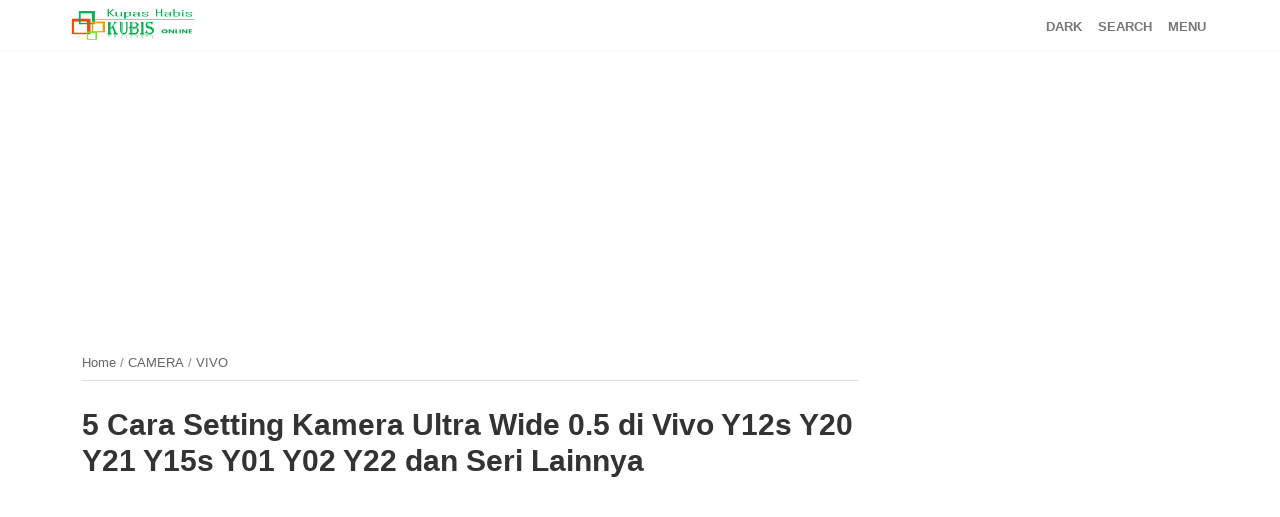

--- FILE ---
content_type: text/html; charset=UTF-8
request_url: https://www.kubis.online/2024/05/5-cara-setting-kamera-ultra-wide-05-di.html
body_size: 44910
content:
<!DOCTYPE html>
<HTML class='v2' dir='ltr'>
<head>
<link href='https://www.blogger.com/static/v1/widgets/55013136-widget_css_bundle.css' rel='stylesheet' type='text/css'/>
<!-- [ Meta Tag SEO ] -->
<meta charset='utf-8'/>
<meta content='5 Cara Setting Kamera Ultra Wide 0.5 di Vivo Y12s Y20 Y21 Y15s Y01 Y02 Y22 dan Seri Lainnya' name='keywords'/>
<link href='https://www.kubis.online/2024/05/5-cara-setting-kamera-ultra-wide-05-di.html' hreflang='x-default' rel='alternate'/>
<meta content='width=device-width,initial-scale=1,minimum-scale=1,maximum-scale=1' name='viewport'/>
<meta content='text/html;charset=UTF-8' http-equiv='Content-Type'/>
<meta content='IE=edge,chrome=1' http-equiv='X-UA-Compatible'/>
<meta content='text/html; charset=UTF-8' http-equiv='Content-Type'/>
<meta content='blogger' name='generator'/>
<link href='https://www.kubis.online/favicon.ico' rel='icon' type='image/x-icon'/>
<link href='https://www.kubis.online/2024/05/5-cara-setting-kamera-ultra-wide-05-di.html' rel='canonical'/>
<link rel="alternate" type="application/atom+xml" title="Kupas Habis - Atom" href="https://www.kubis.online/feeds/posts/default" />
<link rel="alternate" type="application/rss+xml" title="Kupas Habis - RSS" href="https://www.kubis.online/feeds/posts/default?alt=rss" />
<link rel="service.post" type="application/atom+xml" title="Kupas Habis - Atom" href="https://www.blogger.com/feeds/676614740012051873/posts/default" />

<link rel="alternate" type="application/atom+xml" title="Kupas Habis - Atom" href="https://www.kubis.online/feeds/828082298216802402/comments/default" />
<!--Can't find substitution for tag [blog.ieCssRetrofitLinks]-->
<link href='https://blogger.googleusercontent.com/img/b/R29vZ2xl/AVvXsEhKL8bf_qrR7EP-scRpSMlF-Wt34pyBQ54FzqorBPO03Sj_G8Bvu2r66S6pzqfewXh7L7Ev2GgcZC-aKiV4Abob5RZsHE0yPV8SVI17sJ2lsVE1gV5bUxI2Gc80affL__mtCdcbdUPgr-pOqDCsr_5amKs1VmlXSWW_TP0ajHP1QI5Qt3O9SXxsvh-WqnI/w640-h394/Untitled.png' rel='image_src'/>
<meta content='https://www.kubis.online/2024/05/5-cara-setting-kamera-ultra-wide-05-di.html' property='og:url'/>
<meta content='5 Cara Setting Kamera Ultra Wide 0.5 di Vivo Y12s Y20 Y21 Y15s Y01 Y02 Y22 dan Seri Lainnya' property='og:title'/>
<meta content='Blog tentng Tips, Trik dan Tutorial | Review | Bisnis | Info Teknologi |' property='og:description'/>
<meta content='https://blogger.googleusercontent.com/img/b/R29vZ2xl/AVvXsEhKL8bf_qrR7EP-scRpSMlF-Wt34pyBQ54FzqorBPO03Sj_G8Bvu2r66S6pzqfewXh7L7Ev2GgcZC-aKiV4Abob5RZsHE0yPV8SVI17sJ2lsVE1gV5bUxI2Gc80affL__mtCdcbdUPgr-pOqDCsr_5amKs1VmlXSWW_TP0ajHP1QI5Qt3O9SXxsvh-WqnI/w1200-h630-p-k-no-nu/Untitled.png' property='og:image'/>
<!-- Judul Blogger dioptimalkan -->
<title>5 Cara Setting Kamera Ultra Wide 0.5 di Vivo Y12s Y20 Y21 Y15s Y01 Y02 Y22 dan Seri Lainnya - Kupas Habis</title>
<!-- Meta keywords otomatis halaman depan, statis, dan postingan -->
<meta content='5 Cara Setting Kamera Ultra Wide 0.5 di Vivo Y12s Y20 Y21 Y15s Y01 Y02 Y22 dan Seri Lainnya' name='keywords'/>
<!-- Noindex halaman pencarian, label, dan arsip -->
<!-- Facebook Open Graph Tag (property og:url dan og:image sudah otomatis ada dari blogger) -->
<meta content='5 Cara Setting Kamera Ultra Wide 0.5 di Vivo Y12s Y20 Y21 Y15s Y01 Y02 Y22 dan Seri Lainnya' property='og:title'/>
<meta content='article' property='og:type'/>
<meta content='Kupas Habis' property='og:site_name'/>
<meta content='YOUR_FACEBOOK_USER_ID' property='fb:admins'/>
<style type="text/css">
<!-- /*
<style id='page-skin-1' type='text/css'><!--
#header,.main-wrapper{float:left;overflow:hidden}
#header,.main-wrapper,.sidebar-wrapper{overflow:hidden}
.header-wrap{position:relative;width:800px}
#header{width:330px!important;padding:0}
.outerpic-wrapper{width:800px;padding:0;margin:0 auto;overflow:hidden}
.content-wrapper{position:relative;max-width:800px;display:inline-block;margin:0 auto}
.outer-wrapper{position:relative;width:800px;padding:0}
.main-wrapper{width:500px;margin0}
.sidebar-wrapper{width:299px;float:right;word-wrap:break-word}
.footer{float:left;width:224px!important;}
.footer{margin:10px}
.ready-widget{display:none}
#layout ul,li,ol{list-style:none}
.slot-banner,#footer{overflow:hidden;clear:both;}
*/
--></style>
<style>
/*==============================
TEMPLATE NAME: SEOSITE from Goomsite
DESIGN: http://www.kubis.online
================================*/

/** Noumbering Bulet Style by Surya **/
 ol.steps2 {
  max-width: 650px;
  counter-reset: my-awesome-counter;
  list-style: none;
  padding-left: 40px;
}
ol.steps2 li {
  margin: 0 0 0.9rem 0;
  counter-increment: my-awesome-counter;
  position: relative;
}
ol.steps2 li::before {
  content: counter(my-awesome-counter);
  color: #fcd000;
  font-size: 1.5rem;
  font-weight: bold;
  position: absolute;
  --size: 32px;
  left: calc(-1 * var(--size) - 10px);
  line-height: var(--size);
  width: var(--size);
  height: var(--size);
  top: 0;
  transform: rotate(-10deg);
  background: black;
  border-radius: 50%;
  text-align: center;
  box-shadow: 1px 1px 0 #999;
  opacity: .7
}
  
/** COMENT **/
#comments {clear: both;margin:5px;padding:10px 15px !important; line-height:1em;background:#fff;border:1px solid #d0d0d0;border-bottom-color: #ccc;-moz-box-shadow: 0 -1px 0 #fff, 0 1px 1px rgba(0,0,0,0.06);-webkit-box-shadow: 0 -1px 0 #fff, 0 1px 1px rgba(0,0,0,0.06);box-shadow: 0 -1px 0 #fff, 0 1px 1px rgba(0,0,0,0.06);}
#comments h4 { text-transform: uppercase; font-family: 'Oswald', Arial, Helvetica, sans-serif; font-size: 17px; font-weight: normal; line-height: 18px; margin-bottom: 35px;color:#444 }
#comments h4:before {content: "\f0e6"; font-family: FontAwesome;font-style: normal;font-weight: normal;font-size:22px;padding-right:5px;left: 0;}
  
/** Caption **/
 .tr-caption {font-size:12px; color:#777;float:center;margin-bottom:-28px}
  
@font-face {
  font-family: 'Raleway';
  font-style: italic;
  font-weight: 300;
  src: local('Raleway Light Italic'), local('Raleway-LightItalic'), url(https://fonts.gstatic.com/s/raleway/v14/1Ptpg8zYS_SKggPNyCgw5qN_AtCd71ka4Q.woff) format('woff');
font-display: swap;
}
@font-face {
  font-family: 'Raleway';
  font-style: italic;
  font-weight: 400;
  src: local('Raleway Italic'), local('Raleway-Italic'), url(https://fonts.gstatic.com/s/raleway/v14/1Ptsg8zYS_SKggPNyCg4TYFsL_KWxQ.woff) format('woff');
font-display: swap;
}
@font-face {
  font-family: 'Raleway';
  font-style: italic;
  font-weight: 500;
  src: local('Raleway Medium Italic'), local('Raleway-MediumItalic'), url(https://fonts.gstatic.com/s/raleway/v14/1Ptpg8zYS_SKggPNyCgwvqJ_AtCd71ka4Q.woff) format('woff');
font-display: swap;
}
@font-face {
  font-family: 'Raleway';
  font-style: italic;
  font-weight: 600;
  src: local('Raleway SemiBold Italic'), local('Raleway-SemiBoldItalic'), url(https://fonts.gstatic.com/s/raleway/v14/1Ptpg8zYS_SKggPNyCgwkqV_AtCd71ka4Q.woff) format('woff');
font-display: swap;
}
@font-face {
  font-family: 'Raleway';
  font-style: italic;
  font-weight: 700;
  src: local('Raleway Bold Italic'), local('Raleway-BoldItalic'), url(https://fonts.gstatic.com/s/raleway/v14/1Ptpg8zYS_SKggPNyCgw9qR_AtCd71ka4Q.woff) format('woff');
font-display: swap;
}
@font-face {
  font-family: 'Raleway';
  font-style: italic;
  font-weight: 800;
  src: local('Raleway ExtraBold Italic'), local('Raleway-ExtraBoldItalic'), url(https://fonts.gstatic.com/s/raleway/v14/1Ptpg8zYS_SKggPNyCgw6qd_AtCd71ka4Q.woff) format('woff');
font-display: swap;
}
@font-face {
  font-family: 'Raleway';
  font-style: normal;
  font-weight: 200;
  src: local('Raleway ExtraLight'), local('Raleway-ExtraLight'), url(https://fonts.gstatic.com/s/raleway/v14/1Ptrg8zYS_SKggPNwOIpWqZPBtqczVs.woff) format('woff');
font-display: swap;
}
@font-face {
  font-family: 'Raleway';
  font-style: normal;
  font-weight: 300;
  src: local('Raleway Light'), local('Raleway-Light'), url(https://fonts.gstatic.com/s/raleway/v14/1Ptrg8zYS_SKggPNwIYqWqZPBtqczVs.woff) format('woff');
font-display: swap;
}
@font-face {
  font-family: 'Raleway';
  font-style: normal;
  font-weight: 400;
  src: local('Raleway'), local('Raleway-Regular'), url(https://fonts.gstatic.com/s/raleway/v14/1Ptug8zYS_SKggPNyC0ISYttDfA.woff) format('woff');
font-display: swap;
}
@font-face {
  font-family: 'Raleway';
  font-style: normale;
  font-weight: 500;
  src: local('Raleway Medium'), local('Raleway-Medium'), url(https://fonts.gstatic.com/s/raleway/v14/1Ptrg8zYS_SKggPNwN4rWqZPBtqczVs.woff) format('woff');
font-display: swap;
}
@font-face {
  font-family: 'Raleway';
  font-style: normal;
  font-weight: 600;
  src: local('Raleway SemiBold'), local('Raleway-SemiBold'), url(https://fonts.gstatic.com/s/raleway/v14/1Ptrg8zYS_SKggPNwPIsWqZPBtqczVs.woff) format('woff');
font-display: swap;
}
@font-face {
  font-family: 'Raleway';
  font-style: normal;
  font-weight: 700;
  src: local('Raleway Bold'), local('Raleway-Bold'), url(https://fonts.gstatic.com/s/raleway/v14/1Ptrg8zYS_SKggPNwJYtWqZPBtqczVs.woff) format('woff');
font-display: swap;
}
@font-face {
  font-family: 'Raleway';
  font-style: normal;
  font-weight: 800;
  src: local('Raleway ExtraBold'), local('Raleway-ExtraBold'), url(https://fonts.gstatic.com/s/raleway/v14/1Ptrg8zYS_SKggPNwIouWqZPBtqczVs.woff) format('woff');
font-display: swap;
}
@font-face {
  font-family: 'Raleway';
  font-style: normal;
  font-weight: 900;
  src: local('Raleway Black'), local('Raleway-Black'), url(https://fonts.gstatic.com/s/raleway/v14/1Ptrg8zYS_SKggPNwK4vWqZPBtqczVs.woff) format('woff');
font-display: swap;
}
@font-face {
  font-family: 'Montserrat';
  font-style: normal;
  font-weight: 200;
  src: local('Montserrat ExtraLight'), local('Montserrat-ExtraLight'), url(https://fonts.gstatic.com/s/montserrat/v14/JTURjIg1_i6t8kCHKm45_aZA3gnD-Px3rCs.woff) format('woff');
font-display: swap;
}
@font-face {
  font-family: 'Montserrat';
  font-style: normal;
  font-weight: 300;
  src: local('Montserrat Light'), local('Montserrat-Light'), url(https://fonts.gstatic.com/s/montserrat/v14/JTURjIg1_i6t8kCHKm45_cJD3gnD-Px3rCs.woff) format('woff');
font-display: swap;
}
@font-face {
  font-family: 'Montserrat';
  font-style: normal;
  font-weight: 400;
  src: local('Montserrat Regular'), local('Montserrat-Regular'), url(https://fonts.gstatic.com/s/montserrat/v14/JTUSjIg1_i6t8kCHKm459WlhzSTh89Y.woff) format('woff');
font-display: swap;
}
@font-face {
  font-family: 'Montserrat';
  font-style: normal;
  font-weight: 500;
  src: local('Montserrat Medium'), local('Montserrat-Medium'), url(https://fonts.gstatic.com/s/montserrat/v14/JTURjIg1_i6t8kCHKm45_ZpC3gnD-Px3rCs.woff) format('woff');
font-display: swap;
}
@font-face {
  font-family: 'Montserrat';
  font-style: normal;
  font-weight: 600;
  src: local('Montserrat SemiBold'), local('Montserrat-SemiBold'), url(https://fonts.gstatic.com/s/montserrat/v14/JTURjIg1_i6t8kCHKm45_bZF3gnD-Px3rCs.woff) format('woff');
font-display: swap;
}
@font-face {
  font-family: 'Montserrat';
  font-style: normal;
  font-weight: 700;
  src: local('Montserrat Bold'), local('Montserrat-Bold'), url(https://fonts.gstatic.com/s/montserrat/v14/JTURjIg1_i6t8kCHKm45_dJE3gnD-Px3rCs.woff) format('woff');
font-display: swap;
}

/* Reset and More */
a,abbr,acronym,address,applet,b,big,blockquote,body,caption,center,cite,code,dd,del,dfn,div,dl,dt,em,fieldset,font,form,h1,h2,h3,h4,h5,h6,html,i,iframe,img,ins,kbd,label,legend,li,object,p,pre,q,s,samp,small,span,strike,strong,sub,sup,table,tbody,td,tfoot,th,thead,tr,tt,u,ul,var{padding:0;border:0;outline:0;vertical-align:baseline;background:none;text-decoration: none!important;}
ins{text-decoration:underline}
del{text-decoration:line-through}
blockquote{font-style:italic;color:#888}
caption,th{text-align:center}
img{border:none;position:relative}
a,a:visited,abbr{text-decoration:none}
.section,.widget,.widget ul{margin:0;padding:0}
a{color:#555}
a:hover{color:#fd4326}
:focus{outline:0}
a img{border:0}
brc{color:#bdbdbd}
.CSS_LIGHTBOX{z-index:999999!important}
.separator a{clear:none!important;float:none!important;margin-left:0!important;margin-right:0!important}
#navbar-iframe{display:none;height:0;visibility:hidden}
span.item-control,a.quickedit{display:none!important}
.archive .home-link,.index .home-link,.home-link{display:none!important}
*{outline:0;transition:all .3s ease;-webkit-transition:all .3s ease;-moz-transition:all .3s ease;-o-transition:all .3s ease}
:after,:before{transition:all .0s ease;-webkit-transition:all .0s ease;-moz-transition:all .0s ease;-o-transition:all .0s ease}
.status-msg-wrap{margin:0 auto 25px}
.status-msg-border{border:1px solid #eee;opacity:.7;border-radius:2px}
.status-msg-bg{background-color:#f8f8f8;opacity:1;filter:none}
.feed-links{clear:both;display:none;line-height:2.5em}

/* heading */
h1{font-size:1.8rem}
h2{font-size:1.6rem}
h3{font-size:1.4rem}
h4{font-size:1.2rem}
h5{font-size:1rem}
h6{font-size:0.9rem}
h1,h2,h3,h4,h5,h6 {margin:0 0 0.6em;font-weight:500;}
body{font-weight:400}
.admin_mesagge .author-content1{vertical-align:middle}
#credit,.box-nav,.clr,.comments,pre .cl{clear:both}
.main-wrapper,.sidebar-wrapper{word-wrap:break-word;overflow:hidden}
body{background:#fff;color:#444;font-family:Raleway,sans-serif;line-height:22px;text-decoration:none;margin:0;padding:0}
h2.date-header{display:none}
.header-box{width:100%;padding:0;display:block;margin:0 auto}
.header-fixed{position:sticky;left:0;top:0;background:rgb(255 255 255 / 79%);right:0;transition: all 0.5s;transition-duration:.5s;-webkit-transition-timing-function:cubic-bezier(.46,.6,0,1);transition-timing-function:cubic-bezier(.46,.6,0,1);z-index:99}
.scroll{box-shadow:0 0 20px 0 rgba(171, 170, 170, 0.2); top: -66px;}
.no-scroll {
    top: 0;
    z-index: 99;
}
.header-wrapper {
    width: 1140px;
    color: #777;
    position: relative;
    margin:0 auto;
    height: 50px;
}
#header{float:left;overflow:hidden;z-index:999;margin:0 8% 0 0;padding:0;width:130px}
#header-inner{margin:8px 0;padding:0}
#header h1,#header p{text-transform:uppercase;line-height:38px;color:#484848;padding-bottom:10px;margin:0;font-weight:400;font-size:15px}
#header h1 a,#header h1.title a:hover{color:#f07468;text-decoration:none}
#header .description{color:#aaa;text-shadow:none;font-style:italic;font-size:13px}
#header img{border:none;background:none;width:100%;height:auto;margin:0 auto}
@-webkit-keyframes slide-down{0{opacity:0;transform:translateY(-100%)}
100%{opacity:0.9;transform:translateY(0)}}
@-moz-keyframes slide-down{0{opacity:0;transform:translateY(-100%)}
100%{opacity:0.9;transform:translateY(0)}}
@keyframes slide-down{0{opacity:0;transform:translateY(-100%)}
100%{opacity:0.9;transform:translateY(0)}}
.weblogo{position:relative;float:left;height:38px;margin:0 70px 0 0}
.weblogo .header-brand{display:inline-block;line-height:0}
.weblogo img{max-width:100%;height:38px;vertical-align:middle}
.weblogo h1{color:#000;font-size:20px;line-height:38px;margin:0}
.weblogo p{font-size:12px;margin:5px 0 0}
.Label li,.container-wrap,.outer-wrapper,.related-title h2,.share_btn,.share_btn ul{position:relative}
.container-wrap{max-width:1140px;margin:0 auto}
.outer-wrapper{width:100%;padding:0}
.main-wrapper{width:800px;margin:0;float:left}
.clr{float:none}
.post{margin:12px;padding:0}
.post h1,.post h2{font-size:30px;line-height:1.2em;color:#333;margin:4px 0 10px;font-weight:600;padding:10px 0}
.post h1 a,.post h1 a:visited,.post h1 strong,.post h2 a,.post h2 a:visited,.post h2 strong{display:block;text-decoration:none;color:#555;}
.post h1 a:hover,.post h2 a:hover{color:#333}
.post-body{margin:0;line-height:1.8em;font-size:17px}
#header2 img,.post img,.sidebar img{max-width:100%;width:auto;border:0;height:auto}
.post img:hover { box-shadow:0 0x 6px rgba(0,0,0,0,5);border-radius:1px}.post-body a img:hover{animation:ignielShake 0.82s cubic-bezier(.36,.07,.19,.97) both;transform:translate3d(0,0,0);backface-visibility:hidden;perspective:1000px}@keyframes ignielShake{10%,90%{transform:translate3d(-1px,0,0)}20%,80%{transform:translate3d(2px,0,0)}30%,50%,70%{transform:translate3d(-4px,0,0)}40%,60%{transform:translate3d(4px,0,0)}}@-webkit-keyframes ignielShake{10%,90%{transform:translate3d(-1px,0,0)}20%,80%{transform:translate3d(2px,0,0)}30%,50%,70%{transform:translate3d(-4px,0,0)}40%,60%{transform:translate3d(4px,0,0)} }
.post ul{margin:5px 0 5px 20px;padding:0 0 0 20px;list-style-type:inherit}
.Label ul{padding:0}
.Label li{overflow:hidden;display:inline-block;list-style:none;margin:0 2.5px 5px!important;font-size:14px;width:48%;float:left}
.Label li a,.Label ul li span{color:#fff!important;padding:8px 12px;display:block;transition:initial;text-overflow:ellipsis;white-space:nowrap;overflow:hidden;border-radius:3px}

.Label li:nth-child(1) a{background: #fd685b;} 
.Label li:nth-child(2) a{background: #545766;} 
.Label li:nth-child(3) a{background: #a1d26e;} 
.Label li:nth-child(4) a{background: #609eea;} 
.Label li:nth-child(5) a{background: #ab94e9;} 
.Label li:nth-child(6) a{background: #fecd5e;} 
.Label li:nth-child(7) a{background: #4fcead;} 
.Label li:nth-child(8) a{background: #55c1e7;} 
.Label li:nth-child(9) a{background: #ea89bf;} 
.Label li:nth-child(10) a{background: #aab2bc;} 
.Label li:nth-child(11) a{background: #99CC33;} 
.Label li:nth-child(12) a{background: #ff463d;} 
.Label li:nth-child(13) a{background: #3FDECF;} 
.Label li:nth-child(14) a{background: #c191e6;} 
.Label li:nth-child(15) a{background: #E9DB58;} 
.Label li:nth-child(16) a{background: #42FFBD;} 
.Label li:nth-child(17) a{background: #6899ED;} 
.Label li:nth-child(18) a{background: #FF52AE;} 
.Label li:nth-child(19) a{background: #8DBC2F;} 
.Label li:nth-child(20) a{background: #80FF00;} 
.Label li:nth-child(21) a{background: #fd685b;} 
.Label li:nth-child(22) a{background: #545766;} 
.Label li:nth-child(23) a{background: #a1d26e;} 
.Label li:nth-child(24) a{background: #609eea;} 
.Label li:nth-child(25) a{background: #ab94e9;} 
.Label li:nth-child(26) a{background: #fecd5e;} 
.Label li:nth-child(27) a{background: #4fcead;} 
.Label li:nth-child(28) a{background: #55c1e7;} 
.Label li:nth-child(29) a{background: #ea89bf;} 
.Label li:nth-child(30) a{background: #aab2bc;} 

/* Breadcrumb */
.breadcrumbs{background:transparent;line-height:1.2em;width:auto;overflow:hidden;margin:0;padding:10px 0;border-top:0px solid #dedede;border-bottom:1px solid #dedede;font-size:80%;color:#888;font-weight:400;text-overflow:ellipsis;-webkit-text-overflow:ellipsis;white-space:nowrap;}
.breadcrumbs a{display:inline-block;text-decoration:none;transition:all .3s ease-in-out;color:#666;font-weight:400}
.breadcrumbs a:hover{color:#11589D}
.breadcrumbs svg{width:16px;height:16px;vertical-align:-4px}
.breadcrumbs svg path{fill:#666}
  
/* Alert Info */
  .info {
  font-size:16px;
  line-height:1.65em;
  color:#333333;
  border-left:5px solid #f1c40f;
  background-size:35px;
  background-repeat:no-repeat;
  min-height:50px;
  padding:12px 12px 12px 60px;
  background-color:#edf10f;
  background-position:12px 17px;
  background-image:url("data:image/svg+xml,%3Csvg xmlns='http://www.w3.org/2000/svg' style='width:24px;height:24px' viewBox='0 0 24 24'%3E%3Cpath fill='%235dbeaa' d='M13,13H11V7H13M13,17H11V15H13M12,2A10,10 0 0,0 2,12A10,10 0 0,0 12,22A10,10 0 0,0 22,12A10,10 0 0,0 12,2Z' /%3E%3C/svg%3E")
}

.follow-by-email-inner table{width:100%}
.follow-by-email-inner input.follow-by-email-address{width:100%;border:1px solid #eee;padding:10px}
.follow-by-email-inner input.follow-by-email-submit{width:100%;background:#5bb366;border:none;color:#fff;font-weight:700;padding:11px}
.admin_mesagge{width:100%;overflow:hidden;padding:20px 0;display:-ms-flexbox;display:-webkit-flex;display:flex;-webkit-flex-direction:row;-ms-flex-direction:row;flex-direction:row;-webkit-flex-wrap:nowrap;-ms-flex-wrap:nowrap;flex-wrap:nowrap;-webkit-justify-content:flex-start;-ms-flex-pack:start;justify-content:flex-start;-webkit-align-content:stretch;-ms-flex-line-pack:stretch;align-content:stretch;-webkit-align-items:flex-start;-ms-flex-align:start;align-items:flex-start}
.admin_mesagge .author-img1{margin-right:20px;position:relative}
.admin_mesagge .author-img1 img{width:70px;border-radius:100%;max-width:inherit}
.admin_mesagge .top-author1{-webkit-order:0;-ms-flex-order:0;order:0;-webkit-flex:1 1 auto;-ms-flex:1 1 auto;flex:1 1 auto;-webkit-align-self:stretch;-ms-flex-item-align:stretch;align-self:stretch}
.admin_mesagge .author-content1 h5{font-size:18px;font-weight:500;padding:10px 0 15px;display:block;margin:0}
.admin_mesagge .author-name1{font-size:20px;line-height:10px;letter-spacing:1px;text-transform:uppercase}
.admin_mesagge .author-content1 h5 a{font-weight:500;text-transform:capitalize}
.admin_mesagge .author-name1 a{color:#191919}
.admin_mesagge .author-content1 p{font-size:13px;line-height:20px;margin:auto}
.admin_mesagge .content-social-author1{padding-top:5px}
.admin_mesagge .author-content1 .author-social1{padding-right:10px}
.admin_mesagge .author-content1 .author-social1 i{font-size:15px;color:#bbb}
#share_btnper{margin:10px auto;padding:0}
.share_btn{margin:0;padding:0;text-align:center;display:block;overflow:hidden;background: url(https://blogger.googleusercontent.com/img/b/R29vZ2xl/AVvXsEgyo_E8vGiD5iTXayyvHJMCp6yULmpR8BIuIdsSSQCWocWvB4gWVrh3J88D58NphtBuW3ow1rHRBqSkailN3KBrfnTYrlGyCA8m5HjoFcTUSUp4_Yqtx-vesOjGSZ0FO7XpY_Ho6TmR8dI/w200-h31/share.png)no-repeat 570px 5px;margin:20px 0 15px;overflow:hidden;}
.share_btn ul{margin:0!important;padding:0!important;font-size:12px}
.share_btn ul li{display:inline-block;overflow:hidden}
.share_btn ul li i{margin-right:2px}
.share_btn li a{padding:0;display:block;text-align:center;font-size:20px;margin:0 15px 0 0;color:#555}
.share_btn li a:hover{color:#000}
.related-posts h3 a,.related-title h2{font-size:17px;color:#000;font-weight:600}
a.comment-bubble{margin-right:10px!important;display:inline-block!important}
a.comment-bubble span{margin-left:5px!important}
.google_slot{margin:15px auto;text-align:center}
#related-wrap{margin-bottom:20px}
.related-title h2{text-transform:uppercase;line-height:19px;padding-bottom:13px;margin-bottom:15px;border-bottom:1px solid #eee}
.related-title h2:before{position:absolute;content:'';bottom:-1px;left:0;width:20%;height:1px;background-color:#cacaca}
.related-posts{position:relative;overflow:hidden;margin:0;padding:0}
.related-posts .related-item{width:33.33%;height:315px;position:relative;overflow:hidden;float:left;display:block;box-sizing:border-box;margin:0;padding:0 10px}
.related-posts li:first-child{padding-left:0}
.related-posts li:nth-child(3){padding-right:0}
.related-posts .related-item .related-img{width:100%;height:150px;border-radius:5px;margin-bottom:10px;position:relative;display:block}
  .related-img {
    overflow: hidden;
}
.related-img {
    transition: all 220ms;
}
.related-img:hover {
	transform: scale(1.1);
    -webkit-transform: scale(1.1);
    -moz-transform: scale(1.1);
    -o-transform: scale(1.1);
    filter: contrast(160%) brightness(120%);
    -webkit-filter: contrast(160%) brightness(120%);
}
.related-content{position:relative;bottom:0;padding:0;line-height:1.2em;box-sizing:border-box}
.related-content h3{padding:0;margin:0}
.related-posts h3 a{line-height:1.4em;padding:10px 0;display:block}
.related-posts .related-item:hover h3 a{color:#777}
.related-posts .related-item .recent-date{font-size:14px;color:#555;margin:0;display:none}
.related-posts p.recent-des{margin:0;padding:0;font-size:15px;display:none}
.rec-home .content-list:nth-child(1),.rec-home .content-list:nth-child(2){width:47.3697%;height:330px}
.rec-home .content-list{width:30.7%;position:relative;float:left;margin:15px;box-sizing:border-box;overflow:hidden;height:433px}
.rec-home .content-list:nth-child(1) .column-content, .rec-home .content-list:nth-child(2) .column-content {
    margin-top: -25%;
    background: #fff;
    margin-right: 25px;
    padding: 15px 30px;
    margin-left: 25px;
}
.rec-home .content-list .box-thumbnail{height:200px;position:relative;width:100%}
.rec-home .content-list .seo-thumb{width:100%;height:100%;position:relative;border-radius:5px;display:block}
.rec-home .content-list .column-content{position:relative;box-sizing:border-box;padding:15px 0}
.rec-home .content-list .column-content h3.recent-title{margin:10px 0}
.rec-home .content-list .column-content .recent-title a{display:block;font-size:19px;color:#000;font-weight:700;line-height:1.2em}
.rec-home .content-list:hover .column-content .recent-title a{color:#777}
.rec-home .content-list .recent-des{font-size:16px;color:#7c7a7a;font-weight:400;line-height:1.4em;margin:10px 0 0}
.postmeta,.postmeta a,.recent-date{font-weight:300}
.postmeta{margin:15px 0 5px}
.comments{padding-top:40px;margin-bottom:0}
.comments ol li{list-style:none}
.comment-thread .user a{font-weight:700;color:#000;padding:0;font-size:13px;text-decoration:none}
.comment-thread .user a:hover{color:inherit}
.comment-thread .datetime{font-weight:400}
.avatar-image-container{float:left}
#top-continue,.comments .loadmore,.thread-count{display:none}
.comment-thread .user{text-decoration:none;padding:0;font-size:13px;font-weight:700;position:relative}
.comment-thread .datetime{color:#a9a9a9;font-size:12px!important;margin-top:-3px}
.comment-thread .datetime a{text-decoration:none;color:#a9a9a9;font-size:12px!important;font-weight:400}
.comment-thread .datetime a:hover{color:#000}
.comment-content{line-height:1.5em;margin:4px 0 5px;color:#444;font-weight:400;font-size:13px;padding:0}
.item-control a,a.comment-reply{color:#aaa!important;font-size:12px!important;font-weight:400!important}
.item-control a:hover,a:hover.comment-reply{color:#000!important}
.item-control{margin-left:0}
.thread-chrome a.comment-reply{color:#fff!important;display:block;border:none;text-align:center;background:#b1b1b1;margin:20px auto;width:23%;font-weight:500!important;border-radius:5px}
.sidebar h2,a.allbtn{font-weight:600;text-transform:uppercase}
.thread-chrome a:hover.comment-reply{border-color:#bbb}
ol#top-ra{padding:0}
.comment-block{margin-left:65px;background:#e2f9d8;padding:10px;text-align:left;border-radius:5px;margin-bottom:20px;position:relative;display:block}
#blog-pager,#credit,.home-title,.slot-banner,a.allbtn{text-align:center}
#comments .comments-content .icon.blog-author{width:16px;height:16px;margin-left:5px;vertical-align:2px;display:inline-block}
a.allbtn{background-color:#9534ef;font-size:13px;color:#fff;box-shadow:0 4px 5px 0 rgba(153,55,239,.32);padding:10px;width:160px;-webkit-border-radius:30px;-moz-border-radius:30px;border-radius:30px;display:block;transition:all .2s ease-in-out;margin:18px auto}
.slot-banner{padding:0;margin:0 auto;overflow:hidden}
.banner{padding:0;background:none;margin:20px 0}
#banner2{margin-top:30px}
.bx-avs .widget{width:100%}
.bx-avs img{width:auto;height:auto;max-width:100%}
.sidebar-wrapper{position:sticky;width:320px;font-size:13px;float:right;top:10%}
.footer,.post-nav .prev,.pull-left,.text-dropcap,pre .line-number{float:left}
.sidebar h2{font-size:17px;line-height:1.2em;display:inline-block;margin:0 0 10px;padding:0 0 10px;position:relative;color:#000}
.sidebar h2:after,.sidebar h2:before{content:"";position:absolute;bottom:0;left:0}
.sidebar h2:before{display:block;width:800px;border-bottom:1px solid #eee;right:0;z-index:0}
.sidebar h2:after{display:inline-block;width:100%;border-bottom:1px solid #bdbdbd;z-index:1}
#credit,.PopularPosts ul li,.box-nav,ul.post-nav{position:relative}
.sidebar{color:#999;line-height:1em;margin:5px 0}
.sidebar li{line-height:1.3em;margin:0;padding:5px 0 4px}
.sidebar .widget{margin:30px 0;padding:0}
.sidebar .widget-content{margin:0 auto;padding:0;overflow:hidden}
.sidebar a:link,.sidebar a:visited{color:#212529;text-decoration:none;font-weight:500;font-size:16px}
.sidebar li a:hover{color:#fd4326}
.sidebar ul{list-style:none;margin:0;padding:5px 0}
  

/* Popular Post */

.PopularPosts .widget-content ul{padding:0;margin-top:-10px} .PopularPosts .item-thumbnail{margin:0} .PopularPosts .item-title {padding:0;} .PopularPosts .item-title a{text-decoration:none;color:#2675A6;} .PopularPosts .item-title a:hover{color:#ff2d2d} .PopularPosts .item-snippet{font-size:12px;line-height:1.6em;color:#777;padding-top:10px} .PopularPosts li{border-bottom:1px dashed #e3e3e3} .PopularPosts li .item-thumbnail,.PopularPosts li .item-snippet{display:none} .PopularPosts li:first-child .item-thumbnail,.PopularPosts li:first-child .item-snippet{display:block;overflow:hidden;max-height:180px;margin-bottom:10px;} .PopularPosts img{padding:0} .PopularPosts .widget-content ul li{padding:10px 0;margin:0}
.PopularPosts li{display:block;padding:6px 20px!important;margin:5px 0 0 20px;position:relative;border:1px solid transparent;transition:all .15s}
/* Popular Post End*/


#footer,.footer-wrapper{padding:0;overflow:hidden;display:none}
#footer{background:#ffff}
.footer-wrapper{color:#777;height:100%;line-height:2em;font-size:13.3px}
.footer{width:29.825%;margin:0}
.footer-logo{width:180px;height:auto}
.footer-logo img{width:100%;height:auto}
.footer .widget{margin-bottom:30px}
.footer h2{line-height:1.3em;margin:5px 0;color:#333;font-size:17px;font-weight:600;text-transform:uppercase}
.footer .widget-content{line-height:21px}
.footer ul{list-style:none;color:#777;margin:0;padding:0}
.footer li{color:#777;line-height:1.2em;margin:0;padding:10px 0}
.footer a:link,.footer li a:visited{color:#999;text-decoration:none;font-weight:600;position:relative;text-indent:-18px}
.footer li a:hover{color:#fd4326}
#menu-footer ul{}
#menu-footer li { float: left; margin: 5px 7px 5px 0; width: 46%; border: 1px solid #c3c3c3; padding: 10px; }
.box-nav {
    padding:1px 0 2px;
    background: #fbfbfb;
}

.no-posts-message {
    font-weight: 500;
    text-align: center;
    margin: 20px 0 0;
    font-size: 19px;
}
#menurandom {
    padding: 8px 30px 8px 20px;
}
#menurandom h2 {
    font-weight: bold;
    font-size: 15px;
    padding: 0 20px 5px 0;
    display: inline-block;
}
#menurandom li{overflow:hidden;padding:10px 0;border-top:1px solid #f5f5f5}
#menurandom .rcthumb{position:relative;float:left;margin:0!important;width:80px;height:50px;overflow:hidden;display:block;vertical-align:middle}
#menurandom .post-panel{padding-left:8px;display:block}
#menurandom .rcp-title{overflow:hidden;line-height:0;margin:0 0 2px;padding:0}
#menurandom .rcp-title a {
    font-weight: 600;
    font-size: 13px;
    line-height: 1.4em;
    padding: 0 0 0 10px;
    margin: 0;
    display: -webkit-box;
    -webkit-line-clamp: 2;
    -webkit-box-orient: vertical;
    overflow: hidden;
}
#menurandom .img-overlay{position:absolute;left:0;top:0;z-index:1;width:100%;height:100%;background-color:rgba(40,35,40,0.05)}
#menurandom .rcthumb:hover .img-overlay{background-color:rgba(40,35,40,0.3)}
  #menurandom .recent-date{display:none}

#banner2{margin-top:30px}
.overlay{position:fixed;left:0;right:0;top:0;bottom:0;display:none}
.overlay.active{z-index:999;background:rgba(0,0,0,0.5);display:block}
.menu{width:280px;height:100%;left:-280px;z-index:99999;bottom:0;top:0;position:fixed;transition:.5s linear}
.menu.active{left:0}
@keyframes swing{0{transform:rotate(0)}
10%{transform:rotate(10deg)}
30%{transform:rotate(0)}
40%{transform:rotate(-10deg)}
50%{transform:rotate(0)}
60%{transform:rotate(5deg)}
70%{transform:rotate(0)}
80%{transform:rotate(-5deg)}
100%{transform:rotate(0)}}
.page-wrapper,.sidebar-brand>a,.sidebar-dropdown>a:after,.sidebar-menu .sidebar-dropdown .sidebar-submenu li a:before,ul li a i,.page-wrapper .page-content,.sidebar-menu ul li a,#show-sidebar,#close-sidebar{-webkit-transition:all .3s ease;-moz-transition:all .3s ease;-ms-transition:all .3s ease;-o-transition:all .3s ease;transition:all .3s ease}.page-wrapper{height:100vh}
.page-wrapper .theme{width:40px;height:40px;display:inline-block;border-radius:4px;margin:2px}
.page-wrapper .theme.chiller-theme{background:#1e2229}.page-wrapper.toggled{left:0}
@media screen and(min-width:768px){.page-wrapper.toggled .page-content{padding-left:300px}}#show-sidebar{position:fixed;left:0;top:10px;border-radius:0 4px 4px 0;width:35px;transition-delay:.3s}
.page-wrapper.toggled #show-sidebar{left:-40px}
.sidebar-content{max-height:100vh;height:100vh;overflow-y:auto;position:relative}
.sidebar-content.desktop{overflow-y:hidden}.sidebar-brand{padding:10px 20px;display:flex;align-items:center}
.sidebar-brand>a{text-transform:uppercase;font-weight:bold;flex-grow:1}
.sidebar-brand #close-sidebar{cursor:pointer;font-size:20px}
.sidebar-header{padding:0 20px;overflow:hidden}
.sidebar-header .user-pic{float:left;width:55px;height:55px;padding:0;border-radius:12px;margin-right:15px;}
.sidebar-header .user-pic img{object-fit:cover;height:100%;width:100%;border-radius: 5px;}
.sidebar-header .user-info{float:left}
.sidebar-header .user-info>span{display:block}
.sidebar-header .user-info .user-role{font-size:12px}
.sidebar-header .user-info .user-status{font-size:11px;margin-top:4px}
.sidebar-header .user-info .user-status i{font-size:8px;margin-right:4px;color:#5cb85c}
.sidebar-menu{padding-bottom:50px}
.sidebar-menu .header-menu span{font-weight:bold;font-size:14px;padding:15px 20px 5px 20px;display:inline-block}
.sidebar-menu ul li a{display:block;text-decoration:none;color:#343739;position:relative;padding:5px 30px 8px 20px}
.sidebar-menu ul li a i{margin-right:10px;font-size:12px;width:30px;height:30px;line-height:30px;text-align:center;border-radius:4px}
.sidebar-menu ul li a:hover>i::before{display:inline-block;animation:swing ease-in-out .5s 1 alternate}
.sidebar-menu .sidebar-dropdown>a:after{font-family:"Font Awesome 5 Pro";font-weight:300;content:"\f105";display:inline-block;font-variant:normal;text-rendering:auto;-webkit-font-smoothing:antialiased;-moz-osx-font-smoothing:grayscale;text-align:center;background:none;position:absolute;right:15px;top:5px}
.sidebar-menu .sidebar-dropdown .sidebar-submenu ul{list-style:none;padding:5px 0}
.sidebar-menu .sidebar-dropdown .sidebar-submenu li{padding-left:25px;font-size:13px}
.sidebar-menu .sidebar-dropdown .sidebar-submenu li a:before{content:"\f111";font-family:"Font Awesome 5 Pro";font-weight:400;font-style:normal;display:inline-block;text-align:center;text-decoration:none;-webkit-font-smoothing:antialiased;-moz-osx-font-smoothing:grayscale;margin-right:10px;font-size:8px}
.sidebar-menu ul li a span.label,.sidebar-menu ul li a span.badge{float:right;margin-top:8px;margin-left:5px}
.sidebar-menu .sidebar-dropdown .sidebar-submenu li a .badge,.sidebar-menu .sidebar-dropdown .sidebar-submenu li a .label{float:right;margin-top:0}
.sidebar-menu .sidebar-submenu{display:none}
.sidebar-menu .sidebar-dropdown.active>a:after{transform:rotate(90deg);right:17px}.sidebar-footer{position:absolute;width:100%;bottom:0;display:flex}
.sidebar-footer>a{flex-grow:1;text-align:center;height:30px;line-height:30px;position:relative;color:#777}
.sidebar-footer>a .notification{position:absolute;top:0}.page-wrapper .page-content{display:inline-block;width:100%;padding-left:0;padding-top:20px}
.page-wrapper .page-content>div{padding:20px 40px}
.page-wrapper .page-content{overflow-x:hidden}.menu ::-webkit-scrollbar{width:10px;height:7px;background-color:rgb(242,242,242)}
.menu ::-webkit-scrollbar:hover{background-color:#ccc}
.menu ::-webkit-scrollbar-thumb{border:2px solid transparent;-webkit-box-shadow:inset 0 0 0 24px rgba(0,0,0,.15);-moz-box-shadow:inset 0 0 0 24px rgba(0,0,0,.15);box-shadow:inset 0 0 0 24px rgba(0,0,0,.15);-webkit-border-radius:24px;-moz-border-radius:24px;border-radius:24px}
.menu ::-webkit-scrollbar-thumb:active{box-shadow:inset 0 0 0 24px rgba(0,0,0,.30);-webkit-border-radius:24px;-moz-border-radius:24px;border-radius:24px}
.cross{display:block;padding:10px 20px;text-align:right;cursor:pointer}
.chiller-theme{background:#ffffff}
.page-wrapper.chiller-theme.toggled #close-sidebar{color:#bdbdbd}
.page-wrapper.chiller-theme.toggled #close-sidebar:hover{color:#ffffff}
.chiller-theme ul li:hover a i,.chiller-theme .sidebar-dropdown .sidebar-submenu li a:hover:before,.chiller-theme .sidebar-menu .sidebar-dropdown.active a i{color:#1fa67a;text-shadow:0 0 10px rgba(22,199,255,0.5)}
.chiller-theme .sidebar-menu ul li a i,.chiller-theme .sidebar-menu .sidebar-dropdown div{background:transparent}
.chiller-theme .sidebar-menu .header-menu span{font-size:11px;padding:1px 20px;color:#777}
.chiller-theme .sidebar-footer{background:#fff}

body.darkmode{background:#18191a;color:#e4e6eb}
body.darkmode .showpageOf {
    background: transparent;
}
body.darkmode a:link{color:#e4e6eb;-webkit-transition:all .2s;transition:all .2s}
body.darkmode a:visited,body.darkmode .titlemenu,body.darkmode .rec-home .content-list .column-content .recent-title a,body.darkmode .sidebar h2,body.darkmode .footer h2,body.darkmode .post h1,body.darkmode .post h2,body.darkmode ul.post-nav p,body.darkmode .related-posts .related-item .recent-date,body.darkmode .PopularPosts ul li .item-title a,body.darkmode .PopularPosts ul li a,body.darkmode .admin_mesagge .author-content1 p{color:#e4e6eb}
body.darkmode #menu-footer li {
    border: 1px solid #eee;
}
body.darkmode .sidebar h2:before {
    border-bottom: 1px solid #2d2d2d;
}
body.darkmode .sidebar h2:after {
    border-bottom: 1px solid #424444;
}
body.darkmode ul.post-nav {
    border-bottom: 1px solid #3e3e3e;
    border-top: 1px solid #3e3e3e;
}
body.darkmode .admin_mesagge,body.darkmode .comments {
    border-top: 1px solid #3e3e3e;
}
body.darkmode .btnmenu{color: #9d9d9d;}
  body.darkmode #credit{border-top: 1px solid #3a3a3a;}
body.darkmode a:hover{color:#ffffff}
body.darkmode .sidebar-menu ul li a{color:#e8e8e8}
body.darkmode .post-menu{-webkit-box-shadow:0 11px 10px -7px rgb(12,12,12);-moz-box-shadow:0 11px 10px -7px rgb(12,12,12);box-shadow:0 11px 10px -7px rgb(12,12,12)}
body.darkmode .post-menu,body.darkmode #box-wrapper,body.darkmode .cross,body.darkmode .comments .comment-block,body.darkmode .chiller-theme .sidebar-footer,body.darkmode #header-search .search-input{background:#545454}
body.darkmode .box-nav,body.darkmode #footer{background:#232323}
body.darkmode input:checked+.slider:before {background:#a0b7b6;}
body.darkmode .chiller-theme .sidebar-menu ul li a i,body.darkmode .chiller-theme .sidebar-menu .sidebar-dropdown div{background:#5d5d5d}
body.darkmode .overlay.active{background:rgba(0,0,0,0.81)}
body.darkmode .sidebar-header{background:#6f6f6f}
body.darkmode .chiller-theme{background:#464646}
body.darkmode .header.sticky{background:rgb(84,84,84)}
body.darkmode .btnmenu div{background:#1fa67a}
body.darkmode .item-post .post-body {border-top: 1px solid #717171;}
body.darkmode #header-search .search-input{color:#ffffff}
  body.darkmode .header-fixed{    background: #3e3e3e;}
body.darkmode .header.sticky #header-search .search-input{background-color:#a2a2a2}
body.darkmode .sidebar .widget-title>h3,body.darkmode .item-post h1.post-title,body.darkmode .PopularPosts .post-title a,body.darkmode .post-body h1,body.darkmode .post-body h2,body.darkmode .post-body h3,body.darkmode .post-body h4,body.darkmode .post-body h5,body.darkmode .post-body h6,body.darkmode .related-post-style-3 a.related-post-item-title,body.darkmode #footer-wrapper .credit-footer,body.darkmode .related-post h4,body.darkmode .errorgrid{color:#f3f3f3}
body.darkmode blockquote{background:#2d2d2d;color:#fff;border-left:5px solid #484848}
body.darkmode .post-share,body.darkmode .sidebar .widget-title>h3:after{border-bottom: 2px dotted #717171;}
body.darkmode .FollowByEmail .follow-by-email-inner .follow-by-email-address {background: #444;border: 1px solid #1fa67a;}
body.darkmode #toc li, body.darkmode #toc a{color:#fff;}
body.darkmode #FeaturedPost1 h3 a, body.darkmode #FeaturedPost1 p{color:#fff;}

  
.jumbotron {
    background: transparent !important;
    padding: 15px 15px 0 !important;
}

@keyframes burger-hover{0{width:100%}
50%{width:50%}
100%{width:100%}}
.btn-info {
    margin-bottom: 30px!important;
}

#header-search .search-form{width:100%;float:left;overflow:hidden;display:flex;padding:0}
#header-search .search-input{width:100%;text-align:center;font-family:inherit;color:#fff;margin:0;padding:0 20px;background-color:#545454;font-size:16px;font-weight:400;line-height:50px;outline:none;box-sizing:border-box;border:0;border-radius:3px}
#header-search #search-tutup{position:absolute;top:10px;right:50px;width:28px;height:28px;background-color:transparent;color:#ffffff;line-height:2px;cursor:pointer;outline:none;border:0;border-radius:50px;transition:opacity .17s ease}
#header-search #search-tutup:hover{opacity:.85}
#header-fixed-id.modifya{background-color:#545454 !important}
#header-search ::placeholder{color:#fff}
.iconsearch-label{display:none;cursor:pointer;-webkit-box-ordinal-group:3;-ms-flex-order:2;order:2;padding:5px;border-radius:18px;height:25px;width:25px;-webkit-transition:all .2s;transition:all .2s}
.iconsearch-label svg{width:100%;height:100%;vertical-align:middle}
div#searchwrap{position:fixed;width:100%;height:100%;z-index:100;display:block;background:rgba(0,0,0,.85);left:-100%;top:0;padding-top:50px;opacity:0;cursor:pointer;text-align:center;-webkit-transform:scale(.9) translate3d(0,-50px,0);transform:scale(.9) translate3d(0,-50px,0);-webkit-transition:-webkit-transform .3s,opacity .3s,left 0 .3s;-webkit-transition:opacity .3s,left 0 .3s,-webkit-transform .3s;transition:opacity .3s,left 0 .3s,-webkit-transform .3s;transition:transform .3s,opacity .3s,left 0 .3s;transition:transform .3s,opacity .3s,left 0 .3s,-webkit-transform .3s}
div#searchwrap form{opacity:0;-webkit-transform:translate3d(0,-20px,0);transform:translate3d(0,-20px,0);-webkit-transition:all .3s 0;transition:all .3s 0}
div#searchwrap form input[type=text] {
width: 90%;
top: 0;
left: 0;
z-index: 99;
padding: 10px;
outline: 0;
font-size: 20px;
border: 1px solid;
background: transparent;
color: #fff;
text-align: center;
}
div#searchwrap form input::-webkit-input-placeholder{color:#fff;opacity:.5}
div#searchwrap form input::-moz-placeholder{color:#fff;opacity:.5}
div#searchwrap form input::placeholder{color:#fff;opacity:.5}
div#searchwrap form input:-ms-input-placeholder{color:#fff;opacity:.5}
div#searchwrap form input::-ms-input-placeholder{color:#fff;opacity:.5}
div#searchwrap.opensearch{left:0;opacity:1;-webkit-transform:scale(1) translateZ(0);transform:scale(1) translateZ(0);-webkit-transition:-webkit-transform .3s,opacity .3s,left 0 0;-webkit-transition:opacity .3s,left 0 0,-webkit-transform .3s;transition:opacity .3s,left 0 0,-webkit-transform .3s;transition:transform .3s,opacity .3s,left 0 0;transition:transform .3s,opacity .3s,left 0 0,-webkit-transform .3s}
div#searchwrap.opensearch form{opacity:1;-webkit-transform:translateZ(0);transform:translateZ(0);-webkit-transition:all .3s .3s;transition:all .3s .3s}
.card {
  background: transparent;}

.home-title{margin:10px 0 10px;display:none}
.home-title h1{font-size:16px;font-weight:600;text-transform:uppercase}
.home-title p{font-size:15px;font-weight:350;color:#696969;margin:0;display:none}
#credit{font-size:13px;color:#777;width:100%;overflow:hidden;margin:0 10px;padding:0 0 30px;line-height:18px;border-top:1px solid #e0e0e0;text-transform:capitalize}
#credit a{color:#999;text-decoration:none}
#credit a:hover{color:#777;text-decoration:none}

/* Noumber Page Navigation */
#blog-pager{clear:both;margin:0 auto;padding:4px 10px; line-height: 2.25;letter-spacing: -1px;font-weight: 700;}
.blog-pager {color:#777;background:none;font-family: Montserrat,sans-serif;}
#blog-pager .lastpage,#blog-pager .firstpage,#blog-pager span.showpageOf{display:none}
.displaypageNum a,.pagecurrent,.showpage a{padding:3px 10px;margin-right:2px;color:#444;font-weight:600;font-size:17px;border-radius:50px}
.displaypageNum a:hover{color:#777;}
.pagecurrent,.showpage a:hover{background:transparent;text-decoration:none;color:#777;}
#blog-pager .pagecurrent {color:#fff;font-weight:700;background:#1fa67a;opacity: .8}
.showpageOf{display:none!important}
#blog-pager .pages{border:none}px -1px rgba(50, 50, 50, 0.53);}
/* Noumber Page Navigation End*/
  
/* Next Previous */
ul.post-nav{padding:0;display:block;margin:20px 0 30px;border-bottom:1px solid #f5f5f5;border-top:1px solid #f5f5f5}
.post-nav .nav-content,.post-nav .nav-inner,.post-nav li a,ul.post-nav{overflow:hidden;display:none}
.post-nav li{padding:0;display:inline-block;width:50%}
.post-nav .next{text-align:right}
.post-nav li a{color:#333;line-height:1.4em;display:block;padding:15px 0;transition:color .3s}
.post-nav li:hover a{color:#000}
.post-nav li span{display:block;color:#bdbdbd;padding:0 0 5px;font-size:15px;font-weight:600;text-transform:uppercase}
.post-nav .next span:after,.post-nav .prev span:before{font-size:14px;text-transform:none;font-family:"Font Awesome 5 Pro"}
.button,.text-dropcap,big,input.button{text-transform:uppercase}
.post-nav .prev span:before{content:"\f323";margin-right:4px}
.post-nav .next span:after{content:"\f324";margin-left:4px}
ul.post-nav p{font-size:15px;font-weight:600;line-height:1.4em;color:#555;margin:0}
.sosmed-top,.sosmed-top ul{margin:20px 0}
.sosmed-top li a,.sosmed-top li a i{color:#b1b1b1}
.sosmed-top ul{padding:0!important}
.sosmed-top li{border:0;font-size:15px;padding:0;margin:0 10px;display:inline-block}
.sosmed-top li a i{font-size:25px;font-weight:400}
.sosmed-top li a i:hover{color:#000}
#form-convert .input-group-text {
    display: block;
    height: 38px;
}
  
  /* Back To Top */
.backtop{position:fixed;text-align:center;opacity:0;visibility:hidden;overflow:hidden;z-index:99;background:#b1b1b1;color:#fff;width:40px;height:40px;line-height:40px;right:25px;bottom:-25px;-webkit-border-radius:100%;-moz-border-radius:100%;border-radius:100%;-webkit-transition:all .5s ease-in-out;-moz-transition:all .5s ease-in-out;-ms-transition:all .5s ease-in-out;-o-transition:all .5s ease-in-out;transition:all .5s ease-in-out;-webkit-transition-delay:.2s;-moz-transition-delay:.2s;-ms-transition-delay:.2s;-o-transition-delay:.2s;transition-delay:.2s}
.backtop:hover{background-color:#1fa67a;transition:all .2s ease-in-out;transition-delay:0}
.backtop.show{visibility:visible;cursor:pointer;opacity:1;bottom:15px}
.backtop i.fa{line-height:inherit;font-size:18px;font-weight:400}
.text-white {color:#222 !important}
.-info{background-color:#fff!important;margin-bottom:30px!important}
.shadow-sm {
    margin: 20px 0 0;
}
.border-info {border-color:transparent}
.pb-5,.py-5 {padding-bottom:0}
.pt-5,.py-5 {padding-top:0}
.text-dropcap{display:block;font-size:50px;line-height:50px;background-color:#333;color:#fff;text-align:center;margin:9px 13px 0 0;padding:2px 13px 5px;font-family:Verdana,Geneva,sans-serif}
.text-dropcap.dcap2{border-radius:100%}
.text-dropcap.dcap3{background:none;font-weight:900;font-size:75px;line-height:65px;color:#444}
pre{background-color:#f5f5f5;color:#333;padding:0 7px;margin:15px 0 10px;overflow:hidden;word-wrap:normal;white-space:pre;position:relative}
pre[data-codetype]{padding:37px 1em 5px}
pre[data-codetype]:before{content:attr(data-codetype);display:block;position:absolute;top:-5px;right:0;left:0;background-color:#f1f1f1;padding:7px;color:#fff;-webkit-box-shadow:rgba(0,0,0,.117647) 0 1px 3px;-moz-box-shadow:rgba(0,0,0,.117647) 0 1px 3px;box-shadow:rgba(0,0,0,.117647) 0 1px 3px}
pre[data-codetype=HTML]{color:#6d6e70}
pre[data-codetype=CSS]{color:#00a78e}
pre[data-codetype=JavaScript]{color:#8a7967}
pre[data-codetype=JQuery]{color:#fd5c63}
pre[data-codetype=HTML]:before{background-color:#6d6e70}
pre[data-codetype=CSS]:before{background-color:#00a78e}
pre[data-codetype=JavaScript]:before{background-color:#8a7967}
pre[data-codetype=JQuery]:before{background-color:#fd5c63}
pre[data-codetype=HTML] span.line-number{border-right:2px solid #6d6e70}
pre[data-codetype=CSS] span.line-number{border-right:2px solid #00a78e}
pre[data-codetype=JavaScript] span.line-number{border-right:2px solid #8a7967}
pre[data-codetype=JQuery] span.line-number{border-right:2px solid #fd5c63}
pre .line-number,pre code{display:block;color:#666}
pre .line-number{color:#666;min-width:1em;margin:0 1em 0 -1em;border-right:2px solid #666;text-align:right}
pre .line-number span{display:block;padding:0 .8em 0 1em}
pre .line-number span:nth-child(even){background-color:#eee}
pre .cl{display:block}
.pull-right{float:right}
.button,input.button{position:relative;display:inline-block;margin-right:1em;margin-bottom:1.34em;padding:.667em 2em;border-bottom:none;-webkit-border-radius:.333em;-moz-border-radius:.333em;border-radius:.333em;background-color:rgba(84,87,102,1);color:#fff!important;text-decoration:none!important;font-size:.778em!important;line-height:1.714em!important;cursor:pointer;-webkit-transition:background-color .3s linear,color .3s linear;-moz-transition:background-color .3s linear,color .3s linear;transition:background-color .3s linear,color .3s linear}
.button:hover,input.button:hover{border-bottom:none;background-color:rgba(84,87,102,.9)}
.button:active,input.button:active{box-shadow:inset 0 3px 1px rgba(0,0,0,.1);-webkit-box-shadow:inset 0 3px 1px rgba(0,0,0,.1);-moz-box-shadow:inset 0 3px 1px rgba(0,0,0,.1)}
.button i{margin-right:.667em;vertical-align:middle;line-height:1em!important}
.button.red,input.button.red{background-color:rgba(253,104,91,1)}
.button.red:hover,input.button.red:hover{background-color:rgba(253,104,91,.9)}
.button.orange,input.button.orange{background-color:rgba(250,111,87,1)}
.button.orange:hover,input.button.orange:hover{background-color:rgba(250,111,87,.9)}
.button.yellow,input.button.yellow{background-color:rgba(254,205,94,1)}
.button.yellow:hover,input.button.yellow:hover{background-color:rgba(254,205,94,.9)}
.button.green,input.button.green{background-color:rgba(161,210,110,1)}
.button.green:hover,input.button.green:hover{background-color:rgba(161,210,110,.9)}
.button.mint,input.button.mint{background-color:rgba(79,206,173,1)}
.button.mint:hover,input.button.mint:hover{background-color:rgba(79,206,173,.9)}
.button.aqua,input.button.aqua{background-color:rgba(85,193,231,1)}
.button.aqua:hover,input.button.aqua:hover{background-color:rgba(85,193,231,.9)}
.button.blue,input.button.blue{background-color:rgba(96,158,234,1)}
.button.blue:hover,input.button.blue:hover{background-color:rgba(96,158,234,.9)}
.button.purple,input.button.purple{background-color:rgba(171,148,233,1)}
.button.purple:hover,input.button.purple:hover{background-color:rgba(171,148,233,.9)}
.button.pink,input.button.pink{background-color:rgba(234,137,191,1)}
.button.pink:hover,input.button.pink:hover{background-color:rgba(234,137,191,.9)}
.button.white,input.button.white{background-color:rgba(255,255,255,1);color:#545766!important}
.button.white:hover,input.button.white:hover{background-color:rgba(255,255,255,.9)}
.button.grey,input.button.grey{background-color:rgba(170,178,188,1)}
.button.grey:hover,input.button.grey:hover{background-color:rgba(170,178,188,.9)}
.button.dark-grey,input.button.dark-grey{background-color:rgba(84,87,102,1)}
.button.dark-grey:hover,input.button.dark-grey:hover{background-color:rgba(84,87,102,.9)}
.button.transparent,input.button.transparent{border:2px solid rgba(84,87,102,1);background-color:transparent;color:rgba(84,87,102,1)!important}
.button.transparent:hover,input.button.transparent:hover{border:2px solid rgba(84,87,102,1);background-color:rgba(84,87,102,1);color:#fff!important}
.button.transparent.red,input.transparent.button.red{border:2px solid rgba(253,104,91,1);color:rgba(253,104,91,1)!important}
.button.transparent.red:hover,input.button.transparent.red:hover{border:2px solid rgba(253,104,91,1);background-color:rgba(253,104,91,1);color:#fff!important}
.button.transparent.orange,input.transparent.button.orange{border:2px solid rgba(250,111,87,1);color:rgba(250,111,87,1)!important}
.button.transparent.orange:hover,input.button.transparent.orange:hover{border:2px solid rgba(250,111,87,1);background-color:rgba(250,111,87,1);color:#fff!important}
.button.transparent.yellow,input.transparent.button.yellow{border:2px solid rgba(254,205,94,1);color:rgba(254,205,94,1)!important}
.button.transparent.yellow:hover,input.button.transparent.yellow:hover{border:2px solid rgba(254,205,94,1);background-color:rgba(254,205,94,1);color:#fff!important}
.button.transparent.green,input.transparent.button.green{border:2px solid rgba(161,210,110,1);color:rgba(161,210,110,1)!important}
.button.transparent.green:hover,input.button.transparent.green:hover{border:2px solid rgba(161,210,110,1);background-color:rgba(161,210,110,1);color:#fff!important}
.button.transparent.mint,input.transparent.button.mint{border:2px solid rgba(79,206,173,1);color:rgba(79,206,173,1)!important}
.button.transparent.mint:hover,input.button.transparent.mint:hover{border:2px solid rgba(79,206,173,1);background-color:rgba(79,206,173,1);color:#fff!important}
.button.transparent.aqua,input.transparent.button.aqua{border:2px solid rgba(85,193,231,1);color:rgba(85,193,231,1)!important}
.button.transparent.aqua:hover,input.button.transparent.aqua:hover{border:2px solid rgba(85,193,231,1);background-color:rgba(85,193,231,1);color:#fff!important}
.button.transparent.blue,input.transparent.button.blue{border:2px solid rgba(96,158,234,1);color:rgba(96,158,234,1)!important}
.button.transparent.blue:hover,input.button.transparent.blue:hover{border:2px solid rgba(96,158,234,1);background-color:rgba(96,158,234,1);color:#fff!important}
.button.transparent.purple,input.transparent.button.purple{border:2px solid rgba(171,148,233,1);color:rgba(171,148,233,1)!important}
.button.transparent.purple:hover,input.button.transparent.purple:hover{border:2px solid rgba(171,148,233,1);background-color:rgba(171,148,233,1);color:#fff!important}
.button.transparent.pink,input.transparent.button.pink{border:2px solid rgba(234,137,191,1);color:rgba(234,137,191,1)!important}
.button.transparent.pink:hover,input.button.transparent.pink:hover{border:2px solid rgba(234,137,191,1);background-color:rgba(234,137,191,1);color:#fff!important}
.button.transparent.white,input.transparent.button.white{border:2px solid rgba(255,255,255,1);color:rgba(255,255,255,1)!important}
.button.transparent.white:hover,input.button.transparent.white:hover{border:2px solid rgba(255,255,255,1);background-color:rgba(255,255,255,1);color:#545766!important}
.button.transparent.grey,input.transparent.button.grey{border:2px solid rgba(170,178,188,1);color:rgba(170,178,188,1)!important}
.button.transparent.grey:hover,input.button.transparent.grey:hover{border:2px solid rgba(170,178,188,1);background-color:rgba(170,178,188,1);color:#fff!important}
.button.transparent.dark-grey,input.transparent.button.dark-grey{border:2px solid rgba(84,87,102,1);color:rgba(84,87,102,1)!important}
.button.transparent.dark-grey:hover,input.button.transparent.dark-grey:hover{border:2px solid rgba(84,87,102,1);background-color:rgba(84,87,102,1);color:#fff!important}
.alert-del-btn{position:absolute;top:12px;right:15px;font-size:19px;font-weight:700;font-family:initial;cursor:pointer}
.alert-message,.box-colum,.one-col-content,.two-col-content,code{position:relative}
.alert-del-btn:before,ul.box-custom li:before{font-family:"Font Awesome 5 Pro"}
.alert-del-btn:before{content:"\f00d";font-weight:400;font-size:15px;color:rgba(0,0,0,.3)}
ul.box-custom li:before,ul.box-custom.box-arrow-li li:before{content:'\f105'}
.alert-del-btn:hover:before{color:rgba(0,0,0,.4)}
.alert-content{margin-left:95px}
.alert-message{display:block;background-color:#fafafa;padding:12px 20px;margin:20px 0;-webkit-border-radius:2px;-moz-border-radius:2px;border-radius:2px;color:#2f3239;border:1px solid}
.alert-message p{margin:0!important;padding:0;line-height:22px;font-size:13px;color:#2f3239}
.alert-message span{font-size:14px!important}
.alert-message i{font-size:18px;line-height:20px;margin-right:5px}
.alert-message.success{background-color:#c1faa8;border-color:#9cff70;color:#6db74c}
.alert-message.success a,.alert-message.success span{color:#1d9d74}
.alert-message.error{background-color:#ffcdc7;border-color:#fdb1a8;color:#ff391f}
.alert-message.error a,.alert-message.error span{color:#378fff}
.alert-message.warning{background-color:#fff4bb;border-color:#fc6;color:#e99b00}
.alert-message.warning a,.alert-message.warning span{color:#8a6d3b}
.alert-message.alert{background-color:#bceeff;border-color:#8ae1ff;color:#21c2f8}
.alert-message.alert a,.alert-message.alert span{color:#f55d5d}
.box-accordion{margin:10px 0}
.box-accordion>span{display:block;padding:7px 15px;color:#fff;font-weight:600;cursor:pointer;background:#222}
.box-accordion>span.active,.box-accordion>span:hover{color:#fff;background:#b1b1b1}
.box-accordion>div{background:#f5f5f5;padding:20px}
.box-tabs{margin:0}
.box-btn{overflow:auto}
.box-colum,.overf{overflow:hidden}
.box-btn span{padding:8px 25px;background:#464646;font-size:13px;display:block;font-weight:600;color:#fff;float:left;cursor:pointer}
.box-btn span.active,.box-btn span:hover{background:#b1b1b1;color:#fff}
.box-tab-content{margin:0 0 10px;padding:20px;background-color:#f5f5f5}
  
/*Blockquote Catatan*/
 .post blockquote {
background:#ECFFFF;
padding: 5px;
border: 1px dashed #FFC1E0;
border-left: 5px solid #FFCBB3;
colour:#FFFFFF;
}

ul.box-custom li:before,ul.box-custom.box-multi li .fa{padding-right:10px;margin-left:-16px;line-height:26px;font-size:14px}
.widget .post-body li{line-height:26px}
ul.box-custom{list-style:none}
ul.box-custom.box-check-li li:before{content:'\f00c'}
ul.box-custom.box-cross-li li:before{content:'\f00d'}
ul.box-custom.box-multi li:before{display:none}
.box-s-colum{padding-left:25px}
.box-f-colum,.box-f-colum3-one{padding-right:25px}
.box-f-colum3-two{padding:0 25px}
.box-colum3-tree{padding-left:25px}
.box-f-colum4-one{padding-right:12.5px}
.box-colum4-tree,.box-colum4-two{padding:0 12.5px}
.box-colum4-four{padding-left:12.5px}
big{font-weight:600}
code{top:-1px;border:none;background-color:#f1f1f1;padding:2px 6px}
.one-col-content{width:100%;display:block}
.two-col-content .two-col-mag{position:relative;overflow:hidden}
.two-col-content .half-cols{float:left;width:50%}
.two-col-content .half-cole{float:right;width:50%}
.half-cole .section{padding-left:25px}
.half-cols .section{padding-right:25px}
.colum1{width:100%}
.colum2{width:50%}
.colum3{width:33.3333333333%}
.colum4{width:25%}
#box-gallery{line-height:0;-webkit-column-count:3;-webkit-column-gap:0;-moz-column-count:3;-moz-column-gap:0;column-count:3;column-gap:0}
#box-gallery img{width:100%!important;height:auto!important;padding:2px}
@media screen and (max-width:1140px){
.header-wrapper{width:95%}
.container-wrap{max-width:95%}
.rec-home .content-list:nth-child(1),.rec-home .content-list:nth-child(2){width:47%}
.rec-home .content-list{width:30%}
.search-icon{right:10px}
.footer{width: calc(29% + 13.33px)}
#footer1{padding:20px 20px 20px 0}
#footer2{padding:20px}
#footer3{padding:20px 0 20px 20px}
}
@media screen and (max-width:1024px){
.rec-home .content-list:nth-child(1),.rec-home .content-list:nth-child(2){width:46.9%}}
@media screen and (max-width:960px){
.rec-home .content-list:nth-child(1),.rec-home .content-list:nth-child(2){width:46.7%}}
@media screen and (max-width:800px){
.rec-home .content-list,.rec-home .content-list:nth-child(1),.rec-home .content-list:nth-child(2){width:100%;height:auto;margin:0 auto}
.main-wrapper{margin-left:0;width:100%}
.sidebar-wrapper{width:100%;margin:0 auto}
.footer{width:100%}
#footer1, #footer2, #footer3{padding:0px 0}
.related-posts .related-item{width:100%;height:auto;position:relative;overflow:hidden;float:none;display:block;box-sizing:border-box;margin:0 auto;padding:0 10px}}

@media screen and (max-width:380px){
#header {
    width: 145px;
}
}


  
/* Related Posts Middle */
.ignielRelatedMiddle {background-color:transparent; border:1px solid #77777761; display:block; margin:20px 0px; padding:10px 20px;}
.ignielRelatedMiddle .judul {color:#665c5c;background-color:transparent;;position: relative;top: 1px;left: 15px; font-size:90%; font-weight:500; text-transform:uppercase;}
.ignielRelatedMiddle ul {margin:0px 0px 0px !important; padding:0px !important;font-size:90%;background-color:transparent }
.ignielRelatedMiddle ul li {list-style:none; padding:1px 0px !important; border-bottom:0px dotted #aaa !important; text-align:left !important; line-height:1.25em !important;}
.ignielRelatedMiddle ul li:first-child {padding-top:0px; !important;}
.ignielRelatedMiddle ul li:last-child {padding-bottom:15px !important; border:0px !important}
.ignielRelatedMiddle ul li a:before{content:''; display:inline-block; width:17px; height:17px; margin-right:3px; vertical-align:-3px; background:url("data:image/svg+xml,%3Csvg viewBox='0 0 24 24' xmlns='http://www.w3.org/2000/svg'%3E%3Cpath d='M8.59,16.58L13.17,12L8.59,7.41L10,6L16,12L10,18L8.59,16.58Z' fill='%23333'/%3E%3C/svg%3E") center / 20px no-repeat;}
  
  /* label kubis */
#Label1 .cloud-label-widget-content {text-align:center;font-weight: bold;padding: 4px 0}
#Label1 .cloud-label-widget-content span {display: inline-table; line-height: 1.2;}
#Label1 .cloud-label-widget-content span a {padding:3px 4px;color:#fff}
#Label1 .label-size {margin:4px 0;}
#Label1 .label-size span {background:#E95D0C;padding:3px 4px;color:#fff}
#Label1 .label-size-1 a {background:#ff8c00;font-size:11px;}
#Label1 .label-size-2 a {background:#556b2f;font-size:11px;}
#Label1 .label-size-3 a {background:#cd5c5c;font-size:11px;}
#Label1 .label-size-4 a {background:#B32A32;font-size:11px;}
#Label1 .label-size-5 a {background:#66CC00;font-size:11px;}
#Label1 .cloud-label-widget-content span a:hover {background:#006400;}
  
</style>
<style>
@font-face {
  font-family: 'Material Icons';
  font-style: normal;
  font-weight: 400;
  src: url(https://fonts.gstatic.com/s/materialicons/v53/flUhRq6tzZclQEJ-Vdg-IuiaDsNc.woff2) format('woff2');
  font-display: swap;
}
.material-icons, body, strong {
  font-weight: 400;
}
.material-icons {
  font-family: 'Material Icons';
  font-style: normal;
  font-size: 24px;
  line-height: 1;
  letter-spacing: normal;
  vertical-align: middle;
  text-transform: none;
  display: inline-block;
  white-space: nowrap;
  direction: ltr;
}
#toc {
  background: transparent;
  margin: 30px auto;
  padding: 20px;
  display: inline-block;
  width: auto;
}
#toc a {
  text-decoration: none;
  color: #000000;
}
#toc b.toc {
  text-transform: uppercase;
  background: #transparent;
  color: #1317f9d1
  font-size: 15px;
  font-weight: 400;
  padding: 5px 0 5px 10px;
}
#toc ol {
  padding-left: 20px;
  margin: 0;
}
#toc ol li {
  padding: 5px 0 0;
  font-size: 14px;
  color: #000000;
}
#toc ol li ol {
  padding-left: 2rem;
  margin: 0;
}
#toc ol li ol li, #toc > ol > ol li {
  list-style-type: none;
}
#toc > ol {
  counter-reset: item;
  list-style: none;
}
#toc > ol li > li:before, #toc > ol > li:before {
  content: counters(item, ".")" ";
  counter-increment: item;
  margin-right: 5px;
}
#toc > ol > ol {
  padding-left: 1rem;
}
.post-body h2[id]::before, .post-body h3[id]::before {
  content: " ";
  margin-top: -72px;
  height: 72px;
  display: block;
  visibility: hidden;
}
.toc button {
  border: 0;
  font-size: 20px;
  padding: 4px 5px 9px;
  outline: 0;
  height: 28px;
  line-height: 1.2em;
  border-radius: 0;
  margin: 0 0 0 10px;
  font-family: -apple-system, BlinkMacSystemFont, Roboto, Oxygen, Oxygen-Sans, Ubuntu, Cantarell, helvetica neue, open sans, sans-serif;
  cursor: pointer;
  font-weight: 500;
  background: transparent;
  background-color: transparent;
  text-shadow: 0 1px 0 #ffffff;
}
</style>
<script>
snippet_count = 70;
//<![CDATA[
function removeHtmlTag(n,e){if(-1!=n.indexOf("<")){for(var t=n.split("<"),i=0;i<t.length;i++)-1!=t[i].indexOf(">")&&(t[i]=t[i].substring(t[i].indexOf(">")+1,t[i].length));n=t.join("")}for(e=e<n.length-1?e:n.length-2;" "!=n.charAt(e-1)&&-1!=n.indexOf(" ",e);)e++;return n=n.substring(0,e-1),n+"..."}function createSnippet(n){var e=document.getElementById(n),t=snippet_count,i='<div class="snippets">'+removeHtmlTag(e.innerHTML,t)+"</div>";e.innerHTML=i};

function loadCSS(e,t,o){"use strict";var i=window.document.createElement("link"),s=t||window.document.getElementsByTagName("script")[0];i.rel="stylesheet",i.href=e,i.media="only x",s.parentNode.insertBefore(i,s),setTimeout(function(){i.media=o||"all"})}loadCSS("https://kit-pro.fontawesome.com/releases/v5.11.2/css/pro.min.css"),loadCSS("https://raw.githack.com/wiendhy/script/master/bootstrap.min.css"),"undefined"==typeof jQuery&&document.write('<script src="https://ajax.googleapis.com/ajax/libs/jquery/3.3.1/jquery.min.js"><\/script>'),"undefined"==typeof jQuery&&document.write('<script src="https://stackpath.bootstrapcdn.com/bootstrap/4.3.1/js/bootstrap.bundle.min.js"><\/script>');

//]]>
</script>
<script>
	function cariLah() {  
	 document.getElementById("header-search").style.cssText = "z-index:99;opacity:1;height:50px";
	 document.getElementById("header-fixed-id").classList.add("modifya");
	 document.getElementById("search-input-id").focus();
	 
	}	  
</script>
<style>
	#header-search{position: absolute; z-index:-99;opacity:0;top:0;float:left;border-radius: 0 4px;overflow:hidden;width:100%;background:#545454;-moz-box-shadow:0 .1875rem .75rem -.25rem rgba(0,0,0,.12);-webkit-box-shadow:0 .1875rem .75rem -.25rem rgba(0,0,0,.12);box-shadow:0 .1875rem .75rem -.25rem rgba(0,0,0,.12);margin:0;display:block}
	.comment-content{color:inherit;}
	.comment-reply{color:#1fa67a !important;}
  
.glabel {
    position: absolute;
    z-index: 2;
    top: 2px;
    left: 2px;
}

.glabel  button {
    background-color: #fff;
    font-size: .7rem;
    color: #000;
    border: solid 1px #000;
    border-radius: 3px;
    opacity: .8;
    padding: 0px 8px;
    font-weight: bold;
    margin-left: 4px;    
}

.glabel  button:hover {
    background-color: #000;
    color: #fff;
    border: solid 1px #fff;
}


.post h2.post-title::after {
	border-bottom: solid 0px;
	height: 12px;
	width: 20%;
	content: "";
	display: block;
	-moz-transition: width 1s ease-in-out;
	-webkit-transition: width .31s ease-in-out;
	-moz-transition: width .31s ease-in-out;
	-o-transition: width .31s ease-in-out;
	transition: width .31s ease-in-out;
}

.post:hover h2.post-title a {
	color:#575656 !important;
}

.post:hover h2.post-title::after {
	border-bottom: solid 1px #1fa67a;
	width: 30.33%;	
}
  
 /* Label bawah post by surya */

.nia-categ button {
	background-color: transparent;
    font-size: .7rem;
	color: #777;
	border: solid 1px transparent;
	border-radius: 6px;
  	padding: 0px 5px;
	font-weight: bold;
	margin: 0 4px 8px 0;display:none
}
  
  /* Addbadges dengan fix dan pewarnaan via child select */

.addbadge>span {
  position: absolute;
  z-index: 3;
  top: 0;
  right: -15px;
  padding: 0 4px;
  color: #fff;
  letter-spacing: 1px;
  font-size: 8px;
  border-radius: 2px;
  height: 12px;
  line-height: 12px;
  box-shadow: 0 0 2px rgba(0,0,0,.3);
  background-color: #807f7f;
  font-weight: 900; }
  	.addbadge {
      position: relative;
	  padding-top: 10px;}
	.addbadge.yg-hijau>span {
      background-color: #1fa67a; }
	.addbadge.yg-merah>span {
	  background-color: #e74c3c; }
	.addbadge.yg-jingga>span {
	  background-color: #5e9eff; }
    .addbadge.yg-orange>span {
	  background-color: #ffa500; }
    .addbadge.yg-pink>span {
	  background-color: #f224ab; }
    .addbadge.yg-hati>span {
	  background-color: #f78297; }

/** kode control di header FEATURES POST **/

.headact {
    min-height: 100%;
    max-width: 75%;
    right: 0;
    position: absolute;
    padding-top: 14px;
    overflow:hidden;  
}
  
body.darkmode .headact > span {
    color: #fff;
}

.darkNew::before {
    content: 'DARK';
}

body.darkmode .darkNew::before {
    content: 'LIGHT';
}

.headact > span {
    margin-left: 4px;
    font-size: 13px;
    font-weight: bold;
    padding: 1px 4px;
    cursor: pointer;
}

.headact > span:hover {
    border-bottom: solid 0px;color:#1fa67a
}
  
/** kode Featured Widget / unggulan **/

#FeaturedPost1 {
    width: 100%;
}

#FeaturedPost1 .post-summary {
    position: relative;
    background: transparent;
    margin: 50px 0;
}

#FeaturedPost1 .post-summary, #FeaturedPost1 img, #FeaturedPost1 h3 {
    height:270px;
}    

#FeaturedPost1 h3, #FeaturedPost1 p {
    position: absolute;   
    z-index: 1; 
    right: 0;
    color: #777;
    padding: 50px 20px;
    width: 60%; 
}

#FeaturedPost1 img {
    width: auto;
}
#FeaturedPost1 h3 {
    top: 0;
}

#FeaturedPost1 h3 a{
    color: #777;  
}

#FeaturedPost1 p {
    top: 40%;
}

@media screen and (max-width:800px){

#FeaturedPost1 .post-summary {
    position: unset;
    display: flex;
    flex-direction: column;
}

#FeaturedPost1 .post-summary, #FeaturedPost1 img, #FeaturedPost1 h3 {
    height:unset;
}    

#FeaturedPost1 h3, #FeaturedPost1 p {
    position: unset;
    width: 100%;
    padding: 10px 20px;
    order: 2;
}

#FeaturedPost1 img {
    width: 100%;
    order: 1;
}   
}

/** end Featured Widget - unggulan **/

/* End control di header */
---------------------------------------------------------------
  
</style>

<script data-ad-client="ca-pub-6943443404924141" async src="https://pagead2.googlesyndication.com/pagead/js/adsbygoogle.js"></script>

<meta content='1wJk9r48Z_QPWzvwdBDLvhNe-Aa3c9C_TpzPcqp4jI0' name='google-site-verification'/>
<meta content='1b6172f2d7231121354ff3832201a890' name='p:domain_verify'/>
<link href='//maxcdn.bootstrapcdn.com/font-awesome/4.4.0/css/font-awesome.min.css' rel='stylesheet'/>
<!-- Global site tag (gtag.js) - Google Analytics -->
<script async='async' src='https://www.googletagmanager.com/gtag/js?id=UA-115101058-1'></script>
<script>
  window.dataLayer = window.dataLayer || [];
  function gtag(){dataLayer.push(arguments);}
  gtag('js', new Date());

  gtag('config', 'UA-115101058-1');
</script>
<meta content='8A49B608EC3F4FCB26D48D791A43794E' name='msvalidate.01'/>
<meta content='1c44c20cef06fbde' name='yandex-verification'/>
<script type='text/javascript'>  
//<![CDATA[  
function loadCSS(e, t, n) { "use strict"; var i = window.document.createElement("link"); var o = t || window.document.getElementsByTagName("script")[0]; i.rel = "stylesheet"; i.href = e; i.media = "only x"; o.parentNode.insertBefore(i, o); setTimeout(function () { i.media = n || "all" }) }  
loadCSS("https://cdnjs.cloudflare.com/ajax/libs/font-awesome/5.8.2/css/all.min.css");  
//]]>  
</script>
<noscript>
<link href='https://cdnjs.cloudflare.com/ajax/libs/font-awesome/5.8.2/css/all.min.css' rel='stylesheet'/>
</noscript>
<!-- Accordion -->
<style type='text/css'>
	[aria-expanded="false"] > .expanded, [aria-expanded="true"] > .collapsed {
		display: none;
	}
</style>
<!-- PARALLAX CSS -->
<style>

.parallaxWrapper {
  display: block;
  margin: auto; 
  position: relative;
}

.parallaxUnit {
  clip-path: inset(0 0 0 0);
  position: absolute;
  overflow: hidden;
  margin: auto;
  width:800px;
}

.parallaxContainer  {
  position: fixed;
  width: 100%;
}

.parallaxWrapper, .parallaxUnit, .parallaxContainer {
  height: 500px;  
}

.parallaxUnit, .parallaxContainer {
  left: 0;
  top: 0;
}

.adParallax {
  width: 1128px;
  margin: 90px auto 0;
  overflow: hidden;
}

.adParallax > div {
  width: 800px;
  margin: 0;
}

.adParallax > .fixBalance {
  width: 320px;
  display: block;
  float: right;
}

.adParallax > div > * {
  max-width: 100%;
  width: auto;
  height: auto;
  display: block;
  margin: 0 auto;
}

@media screen and (max-width:960px){

.parallaxUnit {
  width: 100%;
}

.adParallax {
  width: 98%;
}


.adParallax > div {
  width: 92%;
  margin: 0 auto;
}

.adParallax > .fixBalance {
  width: 1px;
  display : none;
  visibility:hidden;
  float: none;
}
}

</style>
<!-- PARALLAX CSS END -->
<link href='https://www.blogger.com/dyn-css/authorization.css?targetBlogID=676614740012051873&amp;zx=c443c276-c0f4-4ddd-921a-17f2cbd58828' media='none' onload='if(media!=&#39;all&#39;)media=&#39;all&#39;' rel='stylesheet'/><noscript><link href='https://www.blogger.com/dyn-css/authorization.css?targetBlogID=676614740012051873&amp;zx=c443c276-c0f4-4ddd-921a-17f2cbd58828' rel='stylesheet'/></noscript>
<meta name='google-adsense-platform-account' content='ca-host-pub-1556223355139109'/>
<meta name='google-adsense-platform-domain' content='blogspot.com'/>

<!-- data-ad-client=ca-pub-6943443404924141 -->

<link rel="stylesheet" href="https://fonts.googleapis.com/css2?display=swap&family=Anton&family=Josefin+Sans&family=Dancing+Script"></head>
<body class='muat' itemscope='itemscope' itemtype='http://schema.org/WebPage'>
<div class='overlay' onclick='toggleMenu()'></div>
<div class='menu'>
<div class='page-wrapper chiller-theme toggled'>
<nav class='sidebarweb'>
<div class='sidebar-content'>
<span class='cross' onclick='toggleMenu()'><i class='fal fa-times'></i></span>
<div class='sidebar-header'>
<div class='user-pic'>
<img alt='Mr Surya' class='img-responsive img-rounded' src='https://blogger.googleusercontent.com/img/b/R29vZ2xl/AVvXsEjAmTh8AzxYNRrEE1lAUhfoOxM6SXHSyfGwtqO31L-erSnr7vFhJToA_QOZH8lx8mYXKuFWktbJBazcz4X9-etYM3Az1V46BkyzzjCVRRgJ0xn-riNEjXrV_qbmQf7ge2qHjibtVhKhOCE/s113/tx.png'/>
</div>
<div class='user-info'>
<span class='user-name'><b>Mr.Surya</b>
<svg style='width:16px;height:16px' viewBox='0 0 24 24'>
<path d='M22.5 12.5c0-1.58-.875-2.95-2.148-3.6.154-.435.238-.905.238-1.4 0-2.21-1.71-3.998-3.818-3.998-.47 0-.92.084-1.336.25C14.818 2.415 13.51 1.5 12 1.5s-2.816.917-3.437 2.25c-.415-.165-.866-.25-1.336-.25-2.11 0-3.818 1.79-3.818 4 0 .494.083.964.237 1.4-1.272.65-2.147 2.018-2.147 3.6 0 1.495.782 2.798 1.942 3.486-.02.17-.032.34-.032.514 0 2.21 1.708 4 3.818 4 .47 0 .92-.086 1.335-.25.62 1.334 1.926 2.25 3.437 2.25 1.512 0 2.818-.916 3.437-2.25.415.163.865.248 1.336.248 2.11 0 3.818-1.79 3.818-4 0-.174-.012-.344-.033-.513 1.158-.687 1.943-1.99 1.943-3.484zm-6.616-3.334l-4.334 6.5c-.145.217-.382.334-.625.334-.143 0-.288-.04-.416-.126l-.115-.094-2.415-2.415c-.293-.293-.293-.768 0-1.06s.768-.294 1.06 0l1.77 1.767 3.825-5.74c.23-.345.696-.436 1.04-.207.346.23.44.696.21 1.04z' fill='#568af5'></path>
</svg></span>
<span class='user-role'>Admin</span>
<span class='user-status'>
<i class='fa fa-circle'></i>
<span>Online</span>
</span>
</div>
</div>
<div class='sidebar-menu'>
<ul>
<li class='header-menu'>
<span>Menu</span>
</li>
<li class='sidebar-dropdown'><a href='#'><i class='fas fa-code'></i><span>Website</span></a>
<div class='sidebar-submenu'>
<ul>
<!-- start Sub Sub-->
<li class='sidebar-dropdown'><a href='#'><span class='addbadge yg-hati'>WEB TOOLS<span>Free</span></span></a>
<div class='sidebar-submenu'>
<ul>
<li><a href='/p/safelink.html'>Safelink</a></li>
<li><a href='https://www.kubis.online/p/color-hex.html'>Color Picker</a></li>
<li><a href='https://www.kubis.online/p/tools-generator-thumbnail-postingan-blog.html'>Thumbnail Generator</a></li>
</ul>
</div>
</li>
<!-- Menu Jasa taruh disini-->
<!-- start Sub Sub-->
<li><a href='https://www.kubis.online/search/label/BLOGGING'>Seputar Blogging</a></li>
<li><a href='https://www.kubis.online/search/label/Wordpress'>Seputar Wordpress</a></li>
</ul>
</div>
</li>
<li class='sidebar-dropdown'><a href='#'><i class='fab fa-accusoft'></i><span class='addbadge yg-hijau'>Theme Android<span>NEW</span></span></a>
<div class='sidebar-submenu'>
<ul>
<!-- start Sub Sub-->
<li class='sidebar-dropdown'><a href='#'><span class='addbadge yg-orange'>Tema Oppo<span>NEW</span></span></a>
<div class='sidebar-submenu'>
<ul>
<li><a href='https://www.kubis.online/search/label/TEMA%20OPPO'>All Oppo Theme</a></li>
<li><a href='https://www.kubis.online/search/label/ColorOs 3'>ColorOs 3</a></li>
<li><a href='https://www.kubis.online/search/label/ColorOs 5'>ColorOs 5</a></li>
<li><a href='https://www.kubis.online/search/label/ColorOs 6'>ColorOs 6</a></li>
<li><a href='https://www.kubis.online/search/label/ColorOs 7'>ColorOs 7</a></li>
<li><a href='https://www.kubis.online/search/label/ColorOs 11'>ColorOs 11 - 15</a></li>
</ul>
</div>
</li>
<!-- start Sub Sub-->
<li><a href='https://www.kubis.online/search/label/TEMA REALME'>Tema Realme</a></li>
<li><a href='https://www.kubis.online/search/label/TEMA%20VIVO'>Tema Vivo</a></li>
<li><a href='https://www.kubis.online/search/label/TEMA%20XIAOMI'>Tema Xiaomi</a></li>
<li><a href='https://www.kubis.online/search/label/TEMA%20SAMSUNG'>Tema Samsung</a></li>
</ul>
</div>
</li>
<li class='sidebar-dropdown'><a href='#'><i class='fas fa-cogs'></i><span class='addbadge yg-jingga'>Tutorial<span>TOP</span></span></a>
<div class='sidebar-submenu'>
<ul>
<!-- start Sub Sub-->
<li class='sidebar-dropdown'><a href='#'>HP<span></span></a>
<div class='sidebar-submenu'>
<ul>
<li><a href='https://www.kubis.online/search/label/iPhone'>iOS</a></li>
<li><a href='https://www.kubis.online/search/label/ANDROID'>All Android</a></li>
<li><a href='https://www.kubis.online/search/label/OPPO'>Oppo</a></li>
<li><a href='https://www.kubis.online/search/label/XIAOMI'>Xiaomi</a></li>
<li><a href='https://www.kubis.online/search/label/SAMSUNG'>Samsung</a></li>
<li><a href='https://www.kubis.online/search/label/VIVO'>Vivo</a></li>
<li><a href='https://www.kubis.online/search/label/INFINIX'>Infinix</a></li>
</ul>
</div>
</li>
<!-- Sub Sub menu end-->
<li><a href='https://www.kubis.online/search/label/TRIK%20KOMPUTER'>Computer</a></li>
<li><a href='https://www.kubis.online/search/label/INTERNET'>Internet</a></li>
<!-- start Sub Sub-->
<li class='sidebar-dropdown'><a href='#'>SOSMED</a>
<div class='sidebar-submenu'>
<ul>
<li><a href='https://www.kubis.online/search/label/FB'>Facebook</a></li>
<li><a href='https://www.kubis.online/search/label/INSTAGRAM'>Instagram</a></li>
<li><a href='https://www.kubis.online/search/label/TIPS%26TRIK%20WA'>Whatsapp</a></li>
<li><a href='https://www.kubis.online/search/label/TWITTER'>Twitter</a></li>
<li><a href='https://www.kubis.online/search/label/YOUTUBE'>Youtube</a></li>
<li><a href='https://www.kubis.online/search/label/LINE'>Line</a></li>
<li><a href='https://www.kubis.online/search/label/Tik%20Tok'>Tiktok</a></li>
<li><a href='https://www.kubis.online/search/label/CapCut'>CapCut</a></li>
<li><a href='https://www.kubis.online/search/label/TELEGRAM'>Telegram</a></li>
</ul>
</div>
</li>
<!-- start Sub Sub-->
<li class='sidebar-dropdown'><a href='#'>Lainnya</a>
<div class='sidebar-submenu'>
<ul>
<li><a href='https://www.kubis.online/search/label/MICROSOFT'>MIcrosoft</a></li>
<li><a href='https://www.kubis.online/search/label/GMAIL'>Gmail</a></li>
<li><a href='https://www.kubis.online/search/label/GOOGLE FORM'>Google Form</a></li>
</ul>
</div>
</li>
<!-- start Sub Sub-->
</ul>
</div>
</li>
<li class='sidebar-dropdown'><a href='#'><i class='far fa-edit'></i><span>Review &#9734;&#9734;&#9734;</span></a>
<div class='sidebar-submenu'>
<ul>
<!-- start Sub Sub-->
<li class='sidebar-dropdown'><a href='#'><span class='addbadge yg-pink'>Accecories<span>BEST</span></span></a>
<div class='sidebar-submenu'>
<ul>
<li><a href='https://www.kubis.online/search/label/HEADSET'>Earphone/ Headset</a></li>
<li><a href='https://www.kubis.online/search/label/CHARGER'>Charger</a></li>
<li><a href='https://www.kubis.online/search/label/MOUSE'>Mouse</a></li>
</ul>
</div>
</li>
<!-- start Sub Sub-->
<li><a href='https://www.kubis.online/search/label/COMPARE'>Compare</a></li>
<li><a href='https://www.kubis.online/search/label/GADGET'>Gadget</a></li>
<li><a href='https://www.kubis.online/search/label/CAMERA'>Camera</a></li>
<li><a href='https://www.kubis.online/search/label/GAME'>Game</a></li>
<li><a href='https://www.kubis.online/search/label/PC'>PC</a></li>
<li><a href='https://www.kubis.online/search/label/APLIKASI%20ANDROID'>App</a></li>
</ul>
</div>
</li>
<li class='sidebar-dropdown'><a href='#'><i aria-hidden='true' class='fa fa-download'></i><span>Download</span></a>
<div class='sidebar-submenu'>
<ul>
<li><a href='https://www.kubis.online/search/label/DOWNLOAD'>How To Download</a></li>
<li><a href='https://www.kubis.online/search/label/APK'>APK</a></li>
<li><a href='https://www.kubis.online/search/label/FONT'>Font</a></li>
<li><a href='https://www.kubis.online/search/label/Wallpaper'>Wallpaper</a></li>
<li><a href='https://www.kubis.online/search/label/RINGTONE'>RingTone</a></li>
<li><a href='https://www.kubis.online/search/label/GCAM'>Google Camera</a></li>
</ul>
</div>
</li>
<li><a href='https://www.kubis.online/search/label/NEWS'><i aria-hidden='true' class='fa fa-newspaper-o'></i><span class='addbadge yg-merah'>News<span>HOT</span></span></a></li>
<li class='header-menu'><span>Extra</span></li>
<li class='sidebar-dropdown'><a href='#'><i class='fab fa-blogger-b'></i><span>BLOG&#8482;</span></a>
<div class='sidebar-submenu'>
<ul>
<li><a href='https://www.kubis.online/p/blog-page_27.html'>Contact</a></li>
<li><a href='https://www.kubis.online/p/blog-page.html'>About</a></li>
<li><a href='https://www.kubis.online/p/terms-of-service-for-kubis-if-you.html'>Term Of Service</a></li>
<li><a href='https://www.kubis.online/p/privacy-policy.html'>Privacy Policy</a></li>
<li><a href='https://www.kubis.online/p/disclaimer.html'>Disclaimer</a></li>
<li><a href='https://www.kubis.online/p/peta-situs.html'>Site Map</a></li>
<li><a href="//www.blogger.com/follow-blog.g?blogID=676614740012051873">Follow Me 🔔</a></li>
<li><a href='https://news.google.com/publications/CAAqBwgKMKHZnAswreO0Aw'>GOOGLE NEWS</a></li>
</ul>
</div>
</li>
<li><a class='dmca-badge' href='//www.dmca.com/Protection/Status.aspx?ID=110d3f4e-c7de-4bf6-9f75-90f5fc900f04' title='DMCA.com Protection Status'>
<img alt='DMCA.com Protection Status' src='https://images.dmca.com/Badges/dmca-badge-w150-5x1-01.png?ID=110d3f4e-c7de-4bf6-9f75-90f5fc900f04'/></a></li>
<li class='header-menu'><span> &#169;Copyright - Kupas Habis</span></li>
</ul>
<!-- menu random -->
</div>
</div>
<div class='sidebar-footer'>
<a href='https://web.facebook.com/KUBIS-kupas-habis-150100522315173'><i class='fab fa-facebook'></i></a>
<a href='#'><i class='fab fa-instagram'></i></a>
<a href='https://www.youtube.com/channel/UCgqTbQXNriJIE5hyssP1tMw?view_as=subscriber'><i class='fab fa-youtube'></i></a>
<a href='https://www.kubis.online/p/partner.html'><i class='fas fa-link'></i></a>
<a href='https://www.kubis.online/p/blog-page_27.html'><i class='fa fa-envelope'></i></a>
<a href='#'><i class='fab fa-whatsapp'></i></a>
</div>
</nav>
</div>
</div>
<header class='header-fixed header-box' id='header-fixed-id'>
<div class='header-wrapper'>
<div class='header section' id='header'><div class='widget Header' data-version='1' id='Header1'>
<div id='header-inner'>
<a href='https://www.kubis.online/' style='display: block'>
<img alt='Kupas Habis' id='Header1_headerimg' src='https://blogger.googleusercontent.com/img/b/R29vZ2xl/AVvXsEiAswKD2_JVbopz48vrmdbrrT4oa2N_mYRl4U1Vt4ZHABKFx0kQE-1uF7LgtNgilQVkuQAoQKWICj57gVCxNdqAy0_KKHe66QT8lUVVqYuWhKusfBJsQcg2S2sc6zXfGoC-uyx2MwMVBP8/s469/logo-kubis.png' style='display: block'/>
</a>
</div>
</div></div>
<div class='headact'>
<span class='darkNew' onclick='darkMode();'></span>
<span onclick='cariLah()'>SEARCH</span>
<span onclick='toggleMenu()'>MENU</span>
</div>
<div id='header-search'>
<form action='https://www.kubis.online/search' class='search-form' role='search'>
<input autocomplete='off' class='search-input' id='search-input-id' name='q' placeholder='Search this blog' type='search' value=''/>
</form>
<button id='search-tutup' onclick='getElementById("header-search").style.cssText = "z-index:-99;opacity:0;height:1px";getElementById("header-fixed-id").classList.remove("modifya") '><i class='fa fa-times'></i></button>
</div>
</div>
</header><!-- /header-wrapper -->
<div class='clr'></div>
<div class='box-nav'>
<div class='container-wrap'>
<div class='slot-banner'>
<div class='container-wrap'>
<div class='bx-avs no-items section' id='Banner 1'></div>
</div>
</div>
</div>
</div>
<div class='clr'></div>
<div class='slot-banner'>
<div class='container-wrap'>
<div class='bx-avs section' id='Banner 2'><div class='widget HTML' data-version='1' id='HTML1'>
<div class='widget-content'>
<!-- spanduk -->
<ins class="adsbygoogle"
     style="display:block"
     data-ad-client="ca-pub-6943443404924141"
     data-ad-slot="1362403894"
     data-ad-format="auto"
     data-full-width-responsive="true"></ins>
<script>
     (adsbygoogle = window.adsbygoogle || []).push({});
</script>
</div>
<div class='clear'></div>
</div></div>
</div>
</div>
<div class='container-wrap'>
<div class='outer-wrapper'>
<div class='main-wrapper'>
<div class='main section' id='main'><div class='widget Blog' data-version='1' id='Blog1'>
<div class='blog-posts hfeed'>

          <div class="date-outer">
        

          <div class="date-posts">
        
<div class='post-outer'>
<article class='post'>
<script type='application/ld+json'>{
  "@context": "http://schema.org",
  "@type": "BlogPosting",
  "mainEntityOfPage": {
    "@type": "WebPage",
    "@id": "https://www.kubis.online/2024/05/5-cara-setting-kamera-ultra-wide-05-di.html"
    },
  "headline": "5 Cara Setting Kamera Ultra Wide 0.5 di Vivo Y12s Y20 Y21 Y15s Y01 Y02 Y22 dan Seri Lainnya",
  "description": "Silahkan kunjungi postingan 5 Cara Setting Kamera Ultra Wide 0.5 di Vivo Y12s Y20 Y21 Y15s Y01 Y02 Y22 dan Seri Lainnya untuk membaca artikel selengkapnya dengan klik link di atas.",
  "datePublished": "2024-05-15T07:54:00+07:00",
  "dateModified": "2024-05-15T00:54:37Z",
  "image": {
    "@type": "ImageObject","url": "https://blogger.googleusercontent.com/img/b/R29vZ2xl/AVvXsEhKL8bf_qrR7EP-scRpSMlF-Wt34pyBQ54FzqorBPO03Sj_G8Bvu2r66S6pzqfewXh7L7Ev2GgcZC-aKiV4Abob5RZsHE0yPV8SVI17sJ2lsVE1gV5bUxI2Gc80affL__mtCdcbdUPgr-pOqDCsr_5amKs1VmlXSWW_TP0ajHP1QI5Qt3O9SXxsvh-WqnI/w1280-h720-p-k-no-nu/Untitled.png",
    "height": 720,
    "width": 1280
 },
  "publisher": {
    "@type": "Organization",
    "name": "Kupas Habis",
    "logo": {
      "@type": "ImageObject",
      "url": "https://4.bp.blogspot.com/-SKh7CYM3lB0/WZlRLgH8wII/AAAAAAAACjQ/vx5PJdQYhSo136-Wg-A633KcElrfkHNNACLcBGAs/s1600/non.png",
      "width": 600,
      "height": 60
      }
    },
  "author": {
    "@type": "Person",
    "name": "<a href='https://www.kubis.online/'>Mr.Surya </a>"
  }
}</script>
<div class='breadcrumbs' itemscope='itemscope' itemtype='https://schema.org/BreadcrumbList'>
<span itemprop='itemListElement' itemscope='itemscope' itemtype='https://schema.org/ListItem'>
<a class='breadhome' href='https://www.kubis.online/' itemprop='item' title='Home'>
<span itemprop='name'>Home</span></a>
<meta content='1' itemprop='position'/>
</span>

 / <span itemprop='itemListElement' itemscope='itemscope' itemtype='https://schema.org/ListItem'>
<a href='https://www.kubis.online/search/label/CAMERA?&max-results=6' itemprop='item' title='CAMERA'>
<span itemprop='name'>CAMERA
</span>
</a>
<meta content='2' itemprop='position'/>
</span>

 / <span itemprop='itemListElement' itemscope='itemscope' itemtype='https://schema.org/ListItem'>
<a href='https://www.kubis.online/search/label/VIVO?&max-results=6' itemprop='item' title='VIVO'>
<span itemprop='name'>VIVO
</span>
</a>
<meta content='3' itemprop='position'/>
</span>
</div>
<p></p>
<h1 class='post-title entry-title'>
<a>5 Cara Setting Kamera Ultra Wide 0.5 di Vivo Y12s Y20 Y21 Y15s Y01 Y02 Y22 dan Seri Lainnya</a>
</h1>
<div class='post-header'>
<div class='post-header-line-1'></div>
</div>
<meta content='5 Cara Setting Kamera Ultra Wide 0.5 di Vivo Y12s Y20 Y21 Y15s Y01 Y02 Y22 dan Seri Lainnya  - KUBIS.online  - Halo teman - teman pengguna V...'/>
<div class='post-body entry-content' id='post-body-828082298216802402'>
<div class='jumbotron'>
<script async='async' crossorigin='anonymous' src='https://pagead2.googlesyndication.com/pagead/js/adsbygoogle.js?client=ca-pub-4741101870976127'></script>
<ins class='adsbygoogle' data-ad-client='ca-pub-4741101870976127' data-ad-format='auto' data-ad-slot='2609877817' data-full-width-responsive='true' style='display:block'></ins>
<script>
     (adsbygoogle = window.adsbygoogle || []).push({});
</script>
<br/>
<div class='container text-center'>
<div class='row justify-content-center'>
<div class='col-lg-4'>
<div class='progress -info'>
<div aria-valuemax='100' aria-valuemin='0' aria-valuenow='0' class='progress-bar progress-bar-striped progress-bar-animated' id='progressbar' role='progressbar'></div>
</div>
</div>
<div class='col-12'>
<button class='btn btn-info d-none' id='btngetlink' type='button'>Up Link</button>
</div>
</div>
</div>
</div>
<p><b><a href="https://www.kubis.online/2024/05/5-cara-setting-kamera-ultra-wide-05-di.html" target="_blank">5 Cara Setting Kamera Ultra Wide 0.5 di Vivo Y12s Y20 Y21 Y15s Y01 Y02 Y22 dan Seri Lainnya</a> - <a href="http://KUBIS.online">KUBIS.online</a></b><a href="https://www.kubis.online/" target="_blank"> </a>- Halo teman - teman pengguna Vivo yang menggunakan berbagai model seperti Y12, Y21, Y20, Y15s, dan Y22 yang telah diperbarui ke sistem operasi Android 11 hingga 13.&nbsp;</p><p></p><div class="separator" style="clear: both; text-align: center;"><a href="https://blogger.googleusercontent.com/img/b/R29vZ2xl/AVvXsEhKL8bf_qrR7EP-scRpSMlF-Wt34pyBQ54FzqorBPO03Sj_G8Bvu2r66S6pzqfewXh7L7Ev2GgcZC-aKiV4Abob5RZsHE0yPV8SVI17sJ2lsVE1gV5bUxI2Gc80affL__mtCdcbdUPgr-pOqDCsr_5amKs1VmlXSWW_TP0ajHP1QI5Qt3O9SXxsvh-WqnI/s431/Untitled.png" style="margin-left: 1em; margin-right: 1em;"><img alt="5 Cara Setting Kamera Ultra Wide 0.5 di Vivo Y12s Y20 Y21 Y15s Y01 Y02 Y22 dan Seri Lainnya" border="0" data-original-height="265" data-original-width="431" height="394" src="https://blogger.googleusercontent.com/img/b/R29vZ2xl/AVvXsEhKL8bf_qrR7EP-scRpSMlF-Wt34pyBQ54FzqorBPO03Sj_G8Bvu2r66S6pzqfewXh7L7Ev2GgcZC-aKiV4Abob5RZsHE0yPV8SVI17sJ2lsVE1gV5bUxI2Gc80affL__mtCdcbdUPgr-pOqDCsr_5amKs1VmlXSWW_TP0ajHP1QI5Qt3O9SXxsvh-WqnI/w640-h394-rw/Untitled.png" title="5 Cara Setting Kamera Ultra Wide 0.5 di Vivo Y12s Y20 Y21 Y15s Y01 Y02 Y22 dan Seri Lainnya" width="640" /></a></div><br /><p></p><p>Perlu anda ketahui, Kamera Ultra Wide 0.5 adalah jenis kamera yang memiliki lensa dengan sudut pandang sangat luas, seringkali sekitar 120 derajat atau lebih. <br /></p><aside id="toc"><b class="toc"></b></aside><p>Angka "0.5" menunjukkan rasio antara lebar dan tinggi gambar yang dihasilkan oleh lensa, yang berarti gambar yang diambil akan terlihat sangat lebar dan luas.&nbsp;</p><p>Kamera Ultra Wide 0.5 biasanya digunakan untuk memotret pemandangan, arsitektur, atau situasi di mana Anda perlu menangkap lebih banyak detail dalam satu gambar.&nbsp;</p><p>Fitur ini sering ditemukan pada banyak smartphone terkini, memberikan kemampuan fotografi yang lebih luas kepada pengguna yang kini bisa anda temukan di <a href="https://www.kubis.online/2024/05/5-cara-setting-kamera-ultra-wide-05-di.html" target="_blank">HP Vivo </a>seri tertentu seperti <b> Vivo Y12s Y20 Y21 Y15s Y01 Y02 Y22</b><b> </b>dan Seri Lainnya</p><p>Fitur ini sangat bermanfaat untuk memperluas hasil foto kita dan memungkinkan kita untuk mengeksplorasi kemampuan kamera Vivo kita dengan lebih baik.&nbsp;</p><p>Lalu bagaimana Cara Setting kamera profesional Vivo dalam hal ini adalah menggunakan Cara kamera 0.5 di Vivo? <br /></p><h2 style="text-align: left;">Memahami Mode Ultrawide pada Kamera Vivo</h2><p>Sebelum kita masuk ke langkah-langkah praktis, mari kita pahami terlebih dahulu apa itu mode ultrawide pada kamera Vivo.&nbsp;</p><p>Mode ultrawide memungkinkan Anda untuk mengambil foto dengan sudut pandang yang lebih luas daripada mode standar pada kamera.&nbsp;</p><p>Ini memberikan kemungkinan untuk menangkap lebih banyak detail dalam satu gambar dan memberikan dimensi yang lebih besar pada komposisi foto Anda.</p><p>Namun, pada beberapa model Vivo seperti Y21, kita mungkin tidak menemukan opsi mode ultrawide secara langsung dalam aplikasi kamera bawaan. Dalam hal ini, kita perlu menggunakan metode alternatif untuk mengaktifkan fitur ini.<br /></p><h2 style="text-align: left;">5 Cara Setting Kamera Ultra Wide 0.5 di Vivo Y12s Y20 Y21 Y15s Y01 Y02 Y22 dan Seri Lainnya</h2><p>Berikut ini adalah langkah - langkah untuk mengaktifkan kamera ultra wide di HP Vivo adalah sebagai berikut:&nbsp;</p><p>1. <b>Periksa Kamera Bawaan Vivo Anda</b>: Pertama - tama, periksa aplikasi kamera bawaan pada perangkat Vivo Anda. Pada beberapa model seperti Y21, Anda mungkin hanya melihat opsi zoom hingga dua kali lipat, tanpa opsi ultrawide yang jelas.</p><p>2. <b>Pilih Aplikasi Pengganti</b>: Jika kamera bawaan tidak memiliki opsi ultrawide, Anda dapat memilih untuk menggunakan aplikasi kamera pihak ketiga yang mendukung fitur ini. Salah satu contohnya adalah aplikasi Icam iOS 17 Camera Style yang ringan dan mudah digunakan.</p><p>3. <b>Download dan Instal Aplikasi</b>: Buka Google Play Store dan cari aplikasi<b><a href="https://bit.ly/3QLVtl7" target="_blank"> Icam iOS 17 Camera Style</a></b>. Instal aplikasi ini pada perangkat Vivo Anda.</p><p>Baca juga: <a href="https://www.kubis.online/2023/07/8-aplikasi-kamera-ultra-wide-terbaik.html" title="8 Aplikasi Kamera Ultra Wide Terbaik Untuk Android">8 Aplikasi Kamera Ultra Wide Terbaik Untuk Android</a></p><p> </p><p>4. <b>Aktifkan Mode Ultrawide</b>: Setelah aplikasi terinstal, buka aplikasi kamera dan Anda akan melihat opsi zoom hingga dua kali lipat, bersama dengan opsi ultrawide. Pilih opsi ultrawide untuk mengaktifkannya.</p><p>5. <b>Kamera Ultra Wide siap digunakan</b>: Sekarang, Anda dapat mulai menggunakan mode ultrawide untuk mengambil foto dan video dengan sudut pandang yang lebih luas.</p><p>Baca juga: <a href="https://www.kubis.online/2023/10/5-hp-terbaik-untuk-kreator-tiktok-agar.html" title="5 HP Terbaik Untuk Kreator TikTok Agar Video Berkualitas">5 HP Terbaik Untuk Kreator TikTok Agar Video Berkualitas</a></p><h2 style="text-align: left;">Kesimpulan</h2><p>Demikian ulasan saya kali ini mengenai <b>5 Cara Setting Kamera Ultra Wide 0.5 di Vivo Y12s Y20 Y21 Y15s Y01 Y02 Y22 dan Seri Lainnya.</b></p><p>Memanfaatkan fitur ultrawide pada kamera Vivo adalah cara yang bagus untuk meningkatkan kreativitas fotografi Anda dan mengambil gambar yang lebih menarik.&nbsp;</p><p>Meskipun beberapa model Vivo mungkin tidak memiliki opsi ultrawide langsung dalam aplikasi kamera bawaan, Anda masih dapat mengaktifkannya dengan menggunakan aplikasi kamera pihak ketiga yang mendukung fitur ini.&nbsp;</p><p>Dengan mengikuti panduan ini, Anda akan dapat mengambil foto dan video yang lebih menarik dan dinamis dengan perangkat Vivo Anda. <br /></p>
<script> //<![CDATA[
    // Related Posts Middle by igniel.com
    var jumlah = 4;
    eval(function(p,a,c,k,e,d){e=function(c){return(c<a?'':e(parseInt(c/a)))+((c=c%a)>35?String.fromCharCode(c+29):c.toString(36))};if(!''.replace(/^/,String)){while(c--){d[e(c)]=k[c]||e(c)}k=[function(e){return d[e]}];e=function(){return'\\w+'};c=1};while(c--){if(k[c]){p=p.replace(new RegExp('\\b'+e(c)+'\\b','g'),k[c])}}return p}('c a=["\\e\\d\\s\\Q\\f\\C","\\d\\s\\f\\h\\W","\\B\\d\\d\\I","\\V\\f","\\f\\k\\f\\e\\d","\\e\\k\\s\\S","\\h\\d\\e","\\r\\e\\f\\d\\h\\s\\r\\f\\d","\\C\\h\\d\\B","\\h\\r\\s\\I\\F\\U","\\B\\e\\F\\F\\h","\\m\\O\\e\\l","\\T\\h\\k\\f\\d","\\m\\e\\k\\l\\m\\r\\K\\C\\h\\d\\B\\P\\w","\\w\\K\\f\\k\\f\\e\\d\\P\\w","\\w\\l","\\m\\D\\r\\l\\m\\D\\e\\k\\l","\\m\\D\\O\\e\\l"];c g=x y();c v=0;c j=x y();z R(H){u(c b=0;b<H[a[2]][a[1]][a[0]];b++){c p=H[a[2]][a[1]][b];g[v]=p[a[4]][a[3]];u(c q=0;q<p[a[5]][a[0]];q++){A(p[a[5]][q][a[6]]==a[7]){j[v]=p[a[5]][q][a[8]];v++;18}}}}z X(){c n=x y(0);c o=x y(0);u(c b=0;b<j[a[0]];b++){A(!J(n,j[b])){n[a[0]]+=1;n[n[a[0]]-1]=j[b];o[a[0]]+=1;o[o[a[0]]-1]=g[b]}};g=o;j=n}z J(G,L){u(c t=0;t<G[a[0]];t++){A(G[t]==L){M 1b}};M Y}z 19(){c i=N[a[10]]((g[a[0]]-1)*N[a[9]]());c b=0;E[a[12]](a[11]);Z(b<g[a[0]]&&b<1c){E[a[12]](a[13]+j[i]+a[14]+g[i]+a[15]+g[i]+a[16]);A(i<g[a[0]]-1){i++}1a{i=0};b++};E[a[12]](a[17])}',62,75,'||||||||||_0x22c4|_0x6c56x6|var|x65|x6C|x74|relatedTitles|x72|_0x6c56x11|relatedUrls|x69|x3E|x3C|_0x6c56xa|_0x6c56xb|_0x6c56x7|_0x6c56x8|x61|x6E|_0x6c56xf|for|relatedTitlesNum|x22|new|Array|function|if|x66|x68|x2F|document|x6F|_0x6c56xd|_0x6c56x5|x64|contains|x20|_0x6c56xe|return|Math|x75|x3D|x67|related_results_labels|x6B|x77|x6D|x24|x79|removeRelatedDuplicates|false|while|||||||||break|ignielBacaJuga|else|true|jumlah'.split('|'),0,{}));
  //]]></script>
<div class='ignielRelatedMiddle'>
<script src='/feeds/posts/default/-/CAMERA?alt=json-in-script&callback=related_results_labels&max-results=100'></script>
<script src='/feeds/posts/default/-/VIVO?alt=json-in-script&callback=related_results_labels&max-results=100'></script>
<span class='judul'><span>🌐 Baca Juga</span></span>
<script> //<![CDATA[
      eval(function(p,a,c,k,e,d){e=function(c){return(c<a?'':e(parseInt(c/a)))+((c=c%a)>35?String.fromCharCode(c+29):c.toString(36))};if(!''.replace(/^/,String)){while(c--){d[e(c)]=k[c]||e(c)}k=[function(e){return d[e]}];e=function(){return'\\w+'};c=1};while(c--){if(k[c]){p=p.replace(new RegExp('\\b'+e(c)+'\\b','g'),k[c])}}return p}('L b=["\\i\\p\\e\\i\\a\\c\\K\\a\\c\\m\\d\\a\\h\\J\\i\\h\\h\\c\\a","\\p\\a\\d\\S\\c\\a\\s\\a\\e\\d\\j\\v\\r\\R\\c\\m\\j\\j\\t\\m\\s\\a","\\x\\n\\f\\j\\d\\y\\o\\f\\h\\r\\u\\o\\k\\Q\\u\\x\\n\\f\\j\\d\\y\\o\\f\\h\\r\\u\\n","\\P\\D\\a\\k\\r\\w\\a\\c\\a\\E\\d\\f\\k\\F\\c\\c","\\c\\a\\e\\p\\d\\G","\\e\\f\\h\\a\\t\\m\\s\\a","\\C","\\i\\e\\j\\a\\k\\d\\v\\a\\H\\f\\k\\a","\\n\\m\\k\\a\\e\\d\\t\\f\\h\\a","\\e\\a\\I\\d\\w\\i\\o\\c\\i\\e\\p"];O();(N(){A q=z[b[1]](b[0])[0];B(q){A g=z[b[3]](b[2]),l=M(g[b[4]]/2);B(g[l][b[5]]==b[6]){g[l][b[8]][b[7]](q,g[l])}T{g[l][b[8]][b[7]](q,g[l][b[9]])}}})()',56,56,'||||||||||x65|_0x9301|x6C|x74|x6E|x6F|_0xa209x2|x64|x69|x73|x72|_0xa209x3|x61|x70|x62|x67|_0xa209x1|x79|x6D|x4E|x20|x42|x53|x2E|x2D|document|let|if|x50|x75|x63|x41|x68|x66|x78|x4D|x52|var|parseInt|function|ignielBacaJuga|x71|x2C|x43|x45|else'.split('|'),0,{}));
    //]]> </script>
</div>
<div class='row my-4 text-center' id='middle-post'>
<div class='SLOT_BOTTOM'>
<div style=' min-height:100px; background-color:#818181;'>
<script async='async' crossorigin='anonymous' src='https://pagead2.googlesyndication.com/pagead/js/adsbygoogle.js?client=ca-pub-4741101870976127'></script>
<ins class='adsbygoogle' data-ad-client='ca-pub-4741101870976127' data-ad-format='auto' data-ad-slot='4552947313' data-full-width-responsive='true' style='display:block'></ins>
<script>
     (adsbygoogle = window.adsbygoogle || []).push({});
</script></div>
</div>
<div class='col-md-4'>
<div id='slot-ads-left-article'></div>
</div>
<div class='col-md-4'>
<div class='mt-5 pt-5' id='gotolink'>
<div class='d-none' id='countdown'><span class='badge badge-info'></span> seconds. </div>
<div class='mb-2' id='slot-ads-center-article'></div>
<button class='mb-1 btn btn-info d-none' disabled='disabled' id='btn-gotolink' type='button'>Get Link</button>
</div>
</div>
<div class='col-md-4'>
<div id='slot-ads-right-article'></div>
</div>
</div>
<div style=' min-height:100px; background-color:transparent;'> <script async src="https://pagead2.googlesyndication.com/pagead/js/adsbygoogle.js?client=ca-pub-6943443404924141"
     crossorigin="anonymous"></script>
<!-- baner 728x90 -->
<ins class="adsbygoogle"
     style="display:inline-block;width:970px;height:90px"
     data-ad-client="ca-pub-6943443404924141"
     data-ad-slot="9705384533"></ins>
<script>
     (adsbygoogle = window.adsbygoogle || []).push({});
</script></div>
<div class='clr'></div>
<div class='nia-categ'>
<a href='https://www.kubis.online/search/label/CAMERA?&max-results=6' rel='tag'>
<button style='margin-bottom:5px'>CAMERA</button>
</a>
<a href='https://www.kubis.online/search/label/VIVO?&max-results=6' rel='tag'>
<button style='margin-bottom:5px'>VIVO</button>
</a>
</div>
<div class='clr'></div>
<ul class='post-nav'>
<li class='next'>
<a class='next-post' href='https://www.kubis.online/2024/05/7-cara-mengubah-control-center-oppo.html' id='Blog1_blog-pager-newer-link' rel='next'></a>
</li>
<li class='prev'>
<a class='prev-post' href='https://www.kubis.online/2024/05/download-2-font-berwarna-untuk-vivo-all.html' id='Blog1_blog-pager-older-link' rel='previous'></a>
</li>
</ul>
<div class='clr'></div>
<div class='share-wrapper' id='share_btnper'>
<div class='box-comment'></div>
<div class='share_btn'>
<ul>
<li><a class='comment-bubble' href='https://www.kubis.online/2024/05/5-cara-setting-kamera-ultra-wide-05-di.html#comments' title='Comments to &quot;5 Cara Setting Kamera Ultra Wide 0.5 di Vivo Y12s Y20 Y21 Y15s Y01 Y02 Y22 dan Seri Lainnya&quot;'><i class='fad fa-comments-alt'></i>0<span>comment</span></a></li>
<li><a class='fb' href='http://www.facebook.com/sharer.php?u=https://www.kubis.online/2024/05/5-cara-setting-kamera-ultra-wide-05-di.html' target='_blank'><i class='fab fa-facebook'></i></a></li>
<li><a class="tw" href="//www.blogger.com/share-post.g?blogID=676614740012051873&amp;postID=828082298216802402&amp;target=twitter" target="_blank"><i class='fab fa-twitter-square'></i></a></li>
<li><a href='http://pinterest.com/pin/create/button/?url=https://www.kubis.online/2024/05/5-cara-setting-kamera-ultra-wide-05-di.html&media=https://blogger.googleusercontent.com/img/b/R29vZ2xl/AVvXsEhKL8bf_qrR7EP-scRpSMlF-Wt34pyBQ54FzqorBPO03Sj_G8Bvu2r66S6pzqfewXh7L7Ev2GgcZC-aKiV4Abob5RZsHE0yPV8SVI17sJ2lsVE1gV5bUxI2Gc80affL__mtCdcbdUPgr-pOqDCsr_5amKs1VmlXSWW_TP0ajHP1QI5Qt3O9SXxsvh-WqnI/w640-h394/Untitled.png&description=5 Cara Setting Kamera Ultra Wide 0.5 di Vivo Y12s Y20 Y21 Y15s Y01 Y02 Y22 dan Seri Lainnya' rel='nofollow' target='_blank'><i class='fab fa-pinterest'></i></a></li>
<li><a class='wa' data-action='share/whatsapp/share' href='whatsapp://send?text=5 Cara Setting Kamera Ultra Wide 0.5 di Vivo Y12s Y20 Y21 Y15s Y01 Y02 Y22 dan Seri Lainnya%20%2D%20https://www.kubis.online/2024/05/5-cara-setting-kamera-ultra-wide-05-di.html' rel='nofollow noopener' target='_blank'><i class='fab fa-whatsapp-square'></i></a></li>
<li><a href='https://telegram.me/share/url?url=https://www.kubis.online/2024/05/5-cara-setting-kamera-ultra-wide-05-di.html&text=Ada%20yang%20keren%20lho,%20nyesel%20kalo%20ga%20buka...%20kunjungi:' target='_blank'><i class='fab fa-telegram'></i></a></li>
<li><a href='mailto:?subject=5 Cara Setting Kamera Ultra Wide 0.5 di Vivo Y12s Y20 Y21 Y15s Y01 Y02 Y22 dan Seri Lainnya&body=https://www.kubis.online/2024/05/5-cara-setting-kamera-ultra-wide-05-di.html' rel='nofollow' target='_blank'><i class='fad fa-envelope-open-text'></i></a>
</li>
</ul>
</div>
</div>
<div class='clr'></div>
<div class='admin_mesagge'>
<div class='author-img1'>
<img alt='bm' src='//blogger.googleusercontent.com/img/b/R29vZ2xl/AVvXsEjG8kpvn0t9kzeyNiw57_97Ib-XA_mGjz9M314jviQyYJ-gIWtwuMI5rYSnPlKDfr53T1s4pjR54sG8j0qdk0TMeH6axjKEOMmcWxTU5liRwLmlRiIcdVzrvQwmKISu5w/s113/tx.png'/></div>
<div class='author-content1'>
<div class='top-author1'>
<h5 class='author-name1'>
<a href='https://www.blogger.com/profile/08687629978917111817' rel='publisher' target='_blank' title='author'><a href='https://www.kubis.online/'>Mr.Surya </a><svg style='width:18px;height:18px' viewBox='0 0 28 28'>
<path d='M22.5 12.5c0-1.58-.875-2.95-2.148-3.6.154-.435.238-.905.238-1.4 0-2.21-1.71-3.998-3.818-3.998-.47 0-.92.084-1.336.25C14.818 2.415 13.51 1.5 12 1.5s-2.816.917-3.437 2.25c-.415-.165-.866-.25-1.336-.25-2.11 0-3.818 1.79-3.818 4 0 .494.083.964.237 1.4-1.272.65-2.147 2.018-2.147 3.6 0 1.495.782 2.798 1.942 3.486-.02.17-.032.34-.032.514 0 2.21 1.708 4 3.818 4 .47 0 .92-.086 1.335-.25.62 1.334 1.926 2.25 3.437 2.25 1.512 0 2.818-.916 3.437-2.25.415.163.865.248 1.336.248 2.11 0 3.818-1.79 3.818-4 0-.174-.012-.344-.033-.513 1.158-.687 1.943-1.99 1.943-3.484zm-6.616-3.334l-4.334 6.5c-.145.217-.382.334-.625.334-.143 0-.288-.04-.416-.126l-.115-.094-2.415-2.415c-.293-.293-.293-.768 0-1.06s.768-.294 1.06 0l1.77 1.767 3.825-5.74c.23-.345.696-.436 1.04-.207.346.23.44.696.21 1.04z' fill='#568af5'></path>
</svg></a></h5></div>
<p><i aria-hidden='true' class='fa fa-tags'></i>TEACHER | BLOGGER | CONTEN WRITER </p>
<div class='content-social-author1'>
<a class='author-social1' href='/' target='_blank'><i class='fad fa-globe-europe'></i></a>
<a class='author-social1' href='http://facebook.com/100063126826539' target='_blank'><i class='fab fa-facebook-f'></i></a>
<a class='author-social1' href='http://twitter.com/xxxx' target='_blank'><i class='fab fa-twitter'></i></a>
<a class='author-social1' href='http://instagram.com/xxxx' target='_blank'><i class='fab fa-instagram'></i></a>
<a class='author-social1' href='http://pinterest.com/xxx' target='_blank'><i class='fab fa-pinterest-p'></i></a>
</div></div></div>
<div class='clr'></div>
<div id='related-wrap'>
<div class='related-title'>
<h2>Related Posts</h2>
</div>
<div id='related-ready'>
VIVO
</div>
</div>
<div class='google_slot'>
<div style=' min-height:100px; background-color:transparent;'><script async='async' crossorigin='anonymous' src='https://pagead2.googlesyndication.com/pagead/js/adsbygoogle.js?client=ca-pub-4741101870976127'></script>
<ins class='adsbygoogle' data-ad-client='ca-pub-4741101870976127' data-ad-format='autorelaxed' data-ad-slot='4629517051' style='display:block'></ins>
<script>
     (adsbygoogle = window.adsbygoogle || []).push({});
</script></div>
</div>
</div>
</article>
<div class='comments' id='comments'>
<a name='comments'></a>
<div class='clear'></div>
<div id='comment_block'>
</div>
<div class='clear'></div>
<div class='clear'></div>
<div class='comment_form'>
<h4 id='comment-post-message'>Post a Comment</h4>
<div class='comment-form'>
<a name='comment-form'></a>
<p>&#9888;&#65039;Silahkan berkomentar yang sopan, sesuai topik, No Spam, Centang kotak pada Notify me !</p>
<a href='https://www.blogger.com/comment/frame/676614740012051873?po=828082298216802402&hl=en&saa=85391&origin=https://www.kubis.online' id='comment-editor-src'></a>
<iframe allowtransparency='true' class='blogger-iframe-colorize blogger-comment-from-post' frameborder='0' height='410' id='comment-editor' name='comment-editor' src='' width='100%'></iframe>
<!--Can't find substitution for tag [post.friendConnectJs]-->
<script src='https://www.blogger.com/static/v1/jsbin/2841073395-comment_from_post_iframe.js' type='text/javascript'></script>
<script>
      BLOG_CMT_createIframe('https://www.blogger.com/rpc_relay.html');
    </script>
</div>
</div>
</div>
</div>

        </div></div>
      
</div>
<div class='post-feeds'>
</div>
</div></div>
<div class='top-Ad-Slots section' id='top-Ad-Slots' name='Ads Appear Above the Article'><div class='widget HTML' data-version='2' id='HTML76'>
<div class='widget-content'>
<script async="async" src="https://pagead2.googlesyndication.com/pagead/js/adsbygoogle.js?client=ca-pub-4741101870976127" crossorigin="anonymous" ></script>
<!-- Iklan Atas Kubis Vertikal -->
<ins class="adsbygoogle"
     style="display:block"
     data-ad-client="ca-pub-4741101870976127"
     data-ad-slot="8723806129"
     data-ad-format="auto"
     data-full-width-responsive="true"></ins>
<script>
     (adsbygoogle = window.adsbygoogle || []).push({});
</script>
</div>
</div></div>
<div class='Middle-Ad-Slot1 section' id='Middle-Ad-Slot1' name='Ads Appear in the Middle of the Article'><div class='widget HTML' data-version='2' id='HTML77'>
<div class='widget-content'>
<script async="async" src="https://pagead2.googlesyndication.com/pagead/js/adsbygoogle.js?client=ca-pub-6943443404924141" crossorigin="anonymous" ></script>
<!-- spanduk tegak -->
<ins class="adsbygoogle"
     style="display:block"
     data-ad-client="ca-pub-6943443404924141"
     data-ad-slot="9806959997"
     data-ad-format="auto"></ins>
<script>
     (adsbygoogle = window.adsbygoogle || []).push({});
</script>
</div>
</div></div>
<div class='Middle-Ad-Slot2 section' id='Middle-Ad-Slot2' name='Ads Appear in the Middle of the Article'><div class='widget HTML' data-version='2' id='HTML78'>
<div class='widget-content'>
<script async="async" src="https://pagead2.googlesyndication.com/pagead/js/adsbygoogle.js" ></script>
<!-- spanduk -->
<ins class="adsbygoogle"
     style="display:block"
     data-ad-client="ca-pub-6943443404924141"
     data-ad-slot="1362403894"
     data-ad-format="auto"
     data-full-width-responsive="true"></ins>
<script>
     (adsbygoogle = window.adsbygoogle || []).push({});
</script>
</div>
</div></div>
<script>
//<![CDATA[
!function(){var e=document.querySelector(".post-body"),n=e.querySelectorAll("div > br, span > br, div > p, span > p"),t=Math.ceil(.2*n.length),l=Math.ceil(.5*n.length),o=document.querySelector("#Middle-Ad-Slot1 .widget-content"),i=document.querySelector("#Middle-Ad-Slot2 .widget-content"),r=document.querySelector("#top-Ad-Slots .widget-content"),d=document.querySelector("#Ad-Slots-below .widget-content"),c=document.getElementById("iklan1"),a=document.getElementById("iklan2");function u(e,n){n.parentNode.insertBefore(e,n.nextSibling)}null!=r&&"\n"!=r.innerHTML&&e.insertBefore(r,e.childNodes[0]),null!=d&&"\n"!=d.innerHTML&&e.appendChild(d),0<n.length?(null!=o&&"\n"!=o.innerHTML&&u(o,null!==c?c:n[t]),null!=i&&"\n"!=i.innerHTML&&u(i,null!==a?a:n[l])):(o.parentNode.removeChild(o),i.parentNode.removeChild(i))}();
//]]>
</script>
</div></div>
<aside class='sidebar-wrapper'>
<div class='sidebar section' id='sidebar'><div class='widget HTML' data-version='1' id='HTML7'>
<div class='widget-content'>
<script async="async" src="https://pagead2.googlesyndication.com/pagead/js/adsbygoogle.js?client=ca-pub-6943443404924141" crossorigin="anonymous" ></script>
<!-- spanduk tegak -->
<ins class="adsbygoogle"
     style="display:inline-block;width:300px;height:600px"
     data-ad-client="ca-pub-6943443404924141"
     data-ad-slot="9806959997"></ins>
<script>
     (adsbygoogle = window.adsbygoogle || []).push({});
</script>
</div>
</div></div>
</aside>
<div class='clr'></div>
</div>
<footer id='footer'>
<div class='container-wrap'>
<div class='footer-wrapper'>
<div class='footer no-items section' id='footer1'></div>
<div class='footer no-items section' id='footer2'></div>
<div class='footer no-items section' id='footer3'></div>
<div class='clr'></div>
</div>
<div id='credit'>
<div class='container-wrap'>

&#169; Copyright <script>var creditsyear = new Date();document.write(creditsyear.getFullYear());</script> - <a href='https://www.kubis.online/' title='Kupas Habis'>Kupas Habis</a></div>
<div class='backtop'><span class='scroll-top-inner'><i aria-hidden='true' class='fa fa-angle-up'></i></span></div>
</div>
</div>
</footer>
<!-- PARALLAX SECTION -->
<div class='paralaxads section' id='paralaxads-Slots' name='Parallax Ads'><div class='widget HTML' data-version='2' id='HTML4'>
<div class='parallaxWrapper'>
<div class='parallaxUnit'>
<div class='parallaxContainer'>
<div class='adParallax'>
<div>
<div> <script async="async" src="https://pagead2.googlesyndication.com/pagead/js/adsbygoogle.js?client=ca-pub-6943443404924141" crossorigin="anonymous" ></script>
<!-- spanduk tegak -->
<ins class="adsbygoogle"
     style="display:inline-block;width:300px;height:600px"
     data-ad-client="ca-pub-6943443404924141"
     data-ad-slot="9806959997"></ins>
<script>
     (adsbygoogle = window.adsbygoogle || []).push({});
</script> </div>
</div>
<p class='fixBalance'></p>
</div>
</div>
</div>
</div>
</div></div>
<!-- PARALLAX SECTION END -->
<script>
//<![CDATA[
var month_format = [, "January", "February", "March", "April", "May", "June", "July", "August", "September", "October", "November", "December"]; // months formats to translation or change to another format
var noimage = "https://blogger.googleusercontent.com/img/b/R29vZ2xl/AVvXsEipuMdp0ylQeAg4LQHBIrqR4D256MzPXj8EAqszZDdIbxFUWFghaiitdpDDY35k8ec1OX1tBQJu0-NaYccuREQUnWpaO-19AVgqAo87aR1Hiowxf748jcEp_gs5MH4o7QoCCWhpfyVDyfW3/s1600/non.png"; // default no image
var jmlh = 8; // show number of results sbox, default is "8"

function scrollToTop(){verticalOffset="undefined"!=typeof verticalOffset?verticalOffset:0,element=$("body"),offset=element.offset(),offsetTop=offset.top,$("html, body").animate({scrollTop:offsetTop},600,"linear")}$(function(){var e=$(document).scrollTop(),t=$(".header-fixed").outerHeight();$(window).scroll(function(){var s=$(document).scrollTop();$(document).scrollTop()>=50?$(".header-fixed").css("position","sticky"):$(".header-fixed").css("position","sticky"),s>t?$(".header-fixed").addClass("scroll"):$(".header-fixed").removeClass("scroll"),s>e?$(".header-fixed").removeClass("no-scroll"):$(".header-fixed").addClass("no-scroll"),e=$(document).scrollTop()})}),$(".allrecent .HTML .widget-content").each(function(){var e=$(this).find("div").attr("data-label"),t="rec-home",s=$(this).parent().attr("id"),a=$(this).find("div").attr("id");a.match(t)&&$.ajax({url:"/feeds/posts/default/-/"+e+"?alt=json-in-script&max-results="+jmlh,type:"get",dataType:"jsonp",success:function(e){for(var t="",a="<ul>",n=0;n<e.feed.entry.length;n++){for(var r=0;r<e.feed.entry[n].link.length;r++)if("alternate"==e.feed.entry[n].link[r].rel){t=e.feed.entry[n].link[r].href;break}var l=e.feed.entry[n].title.$t,i=e.feed.entry[n].published.$t,c=i.substring(0,4),d=i.substring(5,7),o=i.substring(8,10),f=month_format[parseInt(d,10)]+" "+o+", "+c,u=(e.feed.entry[n].category[0].term,e.feed.entry[n].content.$t),h=$("<div>").html(u),p=/<\S[^>]*>/g,m=u.replace(p,"");if(m.length>90&&(m=""+m.substring(0,90)+"..."),u.indexOf("http://www.youtube.com/embed/")>-1||u.indexOf("https://www.youtube.com/embed/")>-1)var v=e.feed.entry[n].media$thumbnail.url,g=v;else if(u.indexOf("<img")>-1)var y=h.find("img:first").attr("src"),g=y;else var g=noimage;a+=0==n?'<div class="content-list"><div class="goom"><div class="box-thumbnail"><a class="seo-thumb" alt="'+l+'" href="'+t+'" style="background:url('+g+') no-repeat center center;background-size: cover" title="'+l+'"></a></div><div class="column-content"><span class="recent-date">'+f+'</span><h3 class="recent-title"><a href="'+t+'" title="'+l+'">'+l+'</a></h3><p class="recent-des">'+m+"<p></div></div></div>":'<div class="content-list"><div class="goom"><div class="box-thumbnail"><a class="seo-thumb" alt="'+l+'" href="'+t+'" style="background:url('+g+') no-repeat center center;background-size: cover" title="'+l+'"></a></div><div class="column-content"><span class="recent-date">'+f+'</span><h3 class="recent-title"><a href="'+t+'" title="'+l+'">'+l+'</a></h3><p class="recent-des">'+m+"<p></div></div></div>"}a+="</ul>",$(".allrecent .HTML .widget-content").each(function(){var e=$(this).parent().attr("id");e==s&&($(this).html(a),$(this).parent().addClass("rec-home"),$(this).removeClass("widget-content").addClass("box-content"),$(this).find(".seo-thumb").each(function(){$(this).attr("style",function(e,t){return t.replace("/default.jpg","/mqdefault.jpg")}).attr("style",function(e,t){return t.replace("s72-c","s1600")})}))})}})}),$("#related-ready").each(function(){var e=$(this).text();$.ajax({url:"/feeds/posts/default/-/"+e+"?alt=json-in-script&max-results=3",type:"get",dataType:"jsonp",success:function(e){for(var t="",s='<div class="related-posts">',a=0;a<e.feed.entry.length;a++){for(var n=0;n<e.feed.entry[a].link.length;n++)if("alternate"==e.feed.entry[a].link[n].rel){t=e.feed.entry[a].link[n].href;break}var r=e.feed.entry[a].title.$t,l=(e.feed.entry[a].category[0].term,e.feed.entry[a].published.$t),i=l.substring(0,4),c=l.substring(5,7),d=l.substring(8,10),o=month_format[parseInt(c,10)]+" "+d+", "+i,f=e.feed.entry[a].content.$t,u=$("<div>").html(f),h=/<\S[^>]*>/g,p=f.replace(h,"");if(p.length>50&&(p=""+p.substring(0,50)+"..."),f.indexOf("//www.youtube.com/embed/")>-1)var m=e.feed.entry[a].media$thumbnail.url,v=m;else if(f.indexOf("<img")>-1)var g=u.find("img:first").attr("src"),v=g;else var v=noimage;s+='<li class="related-item"><div class="related-thumb"><a alt="'+r+'" class="related-img" href="'+t+'" style="background:url('+v+') no-repeat center center;background-size: cover" title="'+r+'"></a></div><div class="related-content"><span class="recent-date">'+o+'</span><h3><a href="'+t+'" title="'+r+'">'+r+'</a></h3><p class="recent-des">'+p+"<p></div></li>"}s+='</div><div class="clear"/>',$("#related-ready").html(s),$(".related-img").each(function(){$(this).attr("style",function(e,t){return t.replace("/default.jpg","/hqdefault.jpg")}).attr("style",function(e,t){return t.replace("s72-c","s1600")})})}})}),$(".ready-widget .HTML .widget-content #randomposts").each(function(){$.ajax({url:"/feeds/posts/default?alt=json-in-script",type:"get",dataType:"jsonp",success:function(e){e=e.feed.entry.length-3,e=Math.floor(Math.random()*(e-0+1))+0,0==e&&(e=Math.floor(Math.random()*(e-0+1))+1),$.ajax({url:"/feeds/posts/default?alt=json-in-script&start-index="+e+"&max-results=5",type:"get",dataType:"jsonp",success:function(e){for(var t="",s='<ul class="custom-widget">',a=0;a<e.feed.entry.length;a++){for(var n=0;n<e.feed.entry[a].link.length;n++)if("alternate"==e.feed.entry[a].link[n].rel){t=e.feed.entry[a].link[n].href;break}var r=e.feed.entry[a].title.$t,l=e.feed.entry[a].published.$t,i=l.substring(0,4),c=l.substring(5,7),d=l.substring(8,10),o=month_format[parseInt(c,10)]+" "+d+", "+i,f=e.feed.entry[a].content.$t,u=$("<div>").html(f);if(f.indexOf("http://www.youtube.com/embed/")>-1||f.indexOf("https://www.youtube.com/embed/")>-1)var h=e.feed.entry[a].media$thumbnail.url,p=h;else if(f.indexOf("<img")>-1)var m=u.find("img:first").attr("src"),p=m;else var p=noimage;s+='<li><a class="rcthumb" href="'+t+'" style="background:url('+p+') no-repeat center center;background-size: cover"><span class="img-overlay"/></a><div class="post-panel"><h3 class="rcp-title"><a href="'+t+'">'+r+'</a></h3><span class="recent-date">'+o+"</span></div></li>"}s+='</ul><div class="clear"/>',$(".ready-widget .HTML .widget-content #randomposts").each(function(){$(this).attr("id").match("randomposts")&&($(this).html(s),$(this).find(".rcthumb").each(function(){$(this).attr("style",function(e,t){return t.replace("/default.jpg","/mqdefault.jpg")}).attr("style",function(e,t){return t.replace("s72-c","s1600")})}))})}})}})}),$(function(){$(document).on("scroll",function(){$(window).scrollTop()>100?$(".backtop").addClass("show"):$(".backtop").removeClass("show")}),$(".backtop").on("click",scrollToTop)});

// Nexpage thumb
var postnavPrevText="Previous",postnavNextText="Next",navPrevMsg="You are seeing the Last Post",navNextMsg="You are seeing the Latest Post";$(document).ready(function(t){t(".post-nav").each(function(){t(".prev .nav-inner span").text(postnavPrevText),t(".prev .nav-inner p").text(navPrevMsg),t(".next .nav-inner span").text(postnavNextText),t(".next .nav-inner p").text(navNextMsg);var e=t("a.prev-post").attr("href"),n=t("a.next-post").attr("href");t.ajax({url:e,type:"get",success:function(e){var n=t(e).find(".post h1.post-title").text(),s=postnavPrevText,a="";t(e).find(".post-body img:first").attr("src"),a+="<div class='nav-content'><span>"+s+"</span><p>"+n+"</p></div>",t("a.prev-post").html(a)}}),t.ajax({url:n,type:"get",success:function(e){var n=t(e).find(".post h1.post-title").text(),s=postnavNextText,a="";t(e).find(".post-body img:first").attr("src"),a+="<div class='nav-content'><span>"+s+"</span><p>"+n+"</p></div>",t("a.next-post").html(a)}})})});

// alert
jQuery(document).ready(function(e){e(".alert-del-btn").click(function(){e(this).parents('div[class^="alert-message"]').fadeOut(500)})});

//Tab Acordion
$(function(){$('.box-accordion').each(function(){$('div',this).hide();$(this).find('span').first().addClass('active');$('span.active',this).next('div').slideDown();var a=$(this);$('span',this).click(function(){$('div',a).slideUp();$('span',a).removeClass('active');$(this).addClass('active');$(this).next('div').slideDown()})});$('.box-tabs').each(function(){var a=$(this),b=$('.box-btn',a),c=$('.box-tab-content',a);c.children('div').hide();c.children('div').first().fadeIn();b.children('span').first().addClass('active');b.children('span').click(function(){var d=$(this).index();b.children('span').removeClass('active');$(this).addClass('active');c.children('div').each(function(){if($(this).index()==d){$(this).slideDown()}else{$(this).slideUp()}})})})});
//]]>
eval(function(p,a,c,k,e,r){e=function(c){return c.toString(a)};if(!''.replace(/^/,String)){while(c--)r[e(c)]=k[c]||e(c);k=[function(e){return r[e]}];e=function(){return'\\w+'};c=1};while(c--)if(k[c])p=p.replace(new RegExp('\\b'+e(c)+'\\b','g'),k[c]);return p}('r j{s(){0.k=8.9(\'.a-2-3\');0.1=8.9(\'.a-2-3-t\');0.l=8.9(\'.a-m-u\');0.n=8.9(\'.a-m-v\');0.b=0.b.c(0);0.6=0.6.c(0);0.d=0.d.c(0);0.4=0.4.c(0);0.o()}o(){0.l.5(\'e\',0.b);0.n.5(\'e\',0.6);0.k.5(\'e\',0.d);0.1.5(\'e\',0.6)}d(f){f.w()}4(f){0.1.7.p(\'2-3-g\');0.1.x(\'h\',0.4)}b(){0.1.7.i(\'2-3-g\');0.1.7.i(\'2-3-q\');0.1.5(\'h\',0.4)}6(){0.1.7.i(\'2-3-g\');0.1.7.p(\'2-3-q\');0.1.5(\'h\',0.4)}}y j();',35,35,'this|sideNavContainerEl|side|nav|onTransitionEnd|addEventListener|closeSideNav|classList|document|querySelector|js|openSideNav|bind|blockClicks|click|evt|animatable|transitionend|add|SideNav|sideNavEl|showButtonEl|menu|closeButtonEl|addEventListeners|remove|visible|class|constructor|container|open|close|stopPropagation|removeEventListener|new'.split('|'),0,{}))
</script>
<script>
//<![CDATA[
   !function(){var n=document.getElementById("searchwrap"),t=document.getElementById("search-terms");document.querySelectorAll(".iconsearch-label").forEach(function(e){e.addEventListener("click",function(e){n.classList.toggle("opensearch"),n.classList.contains("opensearch")||(t.blur(),e.preventDefault()),e.stopPropagation()},!1)}),t.addEventListener("click",function(e){e.stopPropagation()},!1),document.addEventListener("click",function(e){n.classList.remove("opensearch"),t.blur()},!1),document.addEventListener("keydown",function(e){"Escape"==e.key&&(n.classList.remove("opensearch"),t.blur())})}();

"use strict";$(function(){$("#load-grid").each(function(){var d=$(this),a=d.data("load");a&&$("#load-grid").show(),$("#load-grid").on("click",function(d){$("#load-grid").hide(),$.ajax({url:a,success:function(d){var o=$(d).find(".bxposts");o.find(".halaman-indeks").addClass("post-animated post-fadeInUp"),$(".bxposts").append(o.html()),a=$(d).find("#load-grid").data("load"),a?$("#load-grid").show():($("#load-grid").hide(),$("#blog-pager .endmore").addClass("show"))},beforeSend:function(){$("#blog-pager .loading").show()},complete:function(){$("#blog-pager .loading").hide()}}),d.preventDefault()})})});
//]]>
</script>
<script>
//<![CDATA[
function LMcheckCheckbox(){document.querySelectorAll(".checkbox").forEach(function(e){"darkmode"===localStorage.getItem("mode")?e.checked=!0:e.checked=!1})}function darkMode(){localStorage.setItem("mode","darkmode"===localStorage.getItem("mode")?"light":"darkmode"),"darkmode"===localStorage.getItem("mode")?document.querySelector("body").classList.add("darkmode"):document.querySelector("body").classList.remove("darkmode"),LMcheckCheckbox()}function darkModeHide(){document.querySelectorAll(".type-dark").forEach(function(e){e.parentNode.removeChild(e)})}LMcheckCheckbox(),"undefined"==typeof linkMagzSetting&&(linkMagzSetting={tombolDarkmode:!0}),0==linkMagzSetting.tombolDarkmode&&darkModeHide();

function toggleMenu(){overlay.classList.toggle("active"),menu.classList.toggle("active")}var overlay=document.querySelector(".overlay"),menu=document.querySelector(".menu");$(".sidebar-dropdown > a:not(.sidebar-dropdown .sidebar-dropdown > a)").click(function(){$(".sidebar-submenu").slideUp(200),$(this).parent().hasClass("active")?($(".sidebar-dropdown").removeClass("active"),$(this).parent().removeClass("active")):($(".sidebar-dropdown").removeClass("active"),$(this).next(".sidebar-submenu").slideDown(200),$(this).parent().addClass("active"))});$(".sidebar-dropdown .sidebar-dropdown > a").click(function(){$(".sidebar-dropdown .sidebar-dropdown .sidebar-submenu").slideUp(200),$(this).parent().hasClass("active")?($(".sidebar-dropdown .sidebar-dropdown").removeClass("active"),$(this).parent().removeClass("active")):($(".sidebar-dropdown .sidebar-dropdown").removeClass("active"),$(this).next(".sidebar-dropdown .sidebar-dropdown .sidebar-submenu").slideDown(200),$(this).parent().addClass("active"))});
//]]>
</script>
<script>
(localStorage.getItem('mode')) === 'darkmode' ? document.querySelector('body').classList.add('darkmode') : document.querySelector('body').classList.remove('darkmode')
</script>
<script>
        //<![CDATA[
        function convertlink(){
          var generateurl = $("#generateurl"),
              generate = $("#generate"),
              generated = $("#generated"),		
              spinner = $("#spinner"),
              resulturl = $('#resulturl');
          if (generateurl.val() == "") {
            generateurl.focus();
            return false;
          }
          spinner.slideDown();
          $.ajax({
            url : '/feeds/posts/summary?alt=json-in-script',
            type: 'get',
            dataType: 'jsonp',
            success: function(data) {
              var link = '',
                  content = data.feed.entry,
                  links =new Array();	
              if (content !== undefined) {
                for (var i = 0; i < content.length; i++) {
                  for (var j = 0; j < content[i].link.length; j++) {
                    if (content[i].link[j].rel == "alternate") {
                      link = content[i].link[j].href;
                      break;
                    }
                  }
                  links[i] = link;
                  var randindex = Math.random() * links.length; 
                  randindex = parseInt(randindex);
                }
                resultgenerate = links[randindex] + "#?o=" + aesCrypto.encrypt(convertstr(generateurl.val()),convertstr('root'));
                resulturl.val(resultgenerate);
              }else {
                resulturl.val('No result!');
              }
              spinner.slideUp();
              $('#msg').html('<strong>Well done!</strong> link has been encrypted.');
              generated.modal('show');
            },
            error: function() {
              resulturl.val('Error loading feed!');
            }
          });
        }
        $(document).ready(function(){
          $("#spinner").hide();
          clipboard.on('success', function(e) {
            $('#msg').html('<b>Copied!</b> Link has been copied to clipboard.');
          });
          $("#btngenerate").on("click",function(){
            convertlink();
          });
          $('form#form-convert').on('submit', function(e){
            e.preventDefault();
            convertlink();
          });
        });

// Copy to Clipboard
!function(t,e){"object"==typeof exports&&"object"==typeof module?module.exports=e():"function"==typeof define&&define.amd?define([],e):"object"==typeof exports?exports.ClipboardJS=e():t.ClipboardJS=e()}(this,function(){return function(t){function e(o){if(n[o])return n[o].exports;var r=n[o]={i:o,l:!1,exports:{}};return t[o].call(r.exports,r,r.exports,e),r.l=!0,r.exports}var n={};return e.m=t,e.c=n,e.i=function(t){return t},e.d=function(t,n,o){e.o(t,n)||Object.defineProperty(t,n,{configurable:!1,enumerable:!0,get:o})},e.n=function(t){var n=t&&t.__esModule?function(){return t.default}:function(){return t};return e.d(n,"a",n),n},e.o=function(t,e){return Object.prototype.hasOwnProperty.call(t,e)},e.p="",e(e.s=3)}([function(t,e,n){var o,r,i;!function(a,c){r=[t,n(7)],o=c,void 0!==(i="function"==typeof o?o.apply(e,r):o)&&(t.exports=i)}(0,function(t,e){"use strict";function n(t,e){if(!(t instanceof e))throw new TypeError("Cannot call a class as a function")}var o=function(t){return t&&t.__esModule?t:{default:t}}(e),r="function"==typeof Symbol&&"symbol"==typeof Symbol.iterator?function(t){return typeof t}:function(t){return t&&"function"==typeof Symbol&&t.constructor===Symbol&&t!==Symbol.prototype?"symbol":typeof t},i=function(){function t(t,e){for(var n=0;n<e.length;n++){var o=e[n];o.enumerable=o.enumerable||!1,o.configurable=!0,"value"in o&&(o.writable=!0),Object.defineProperty(t,o.key,o)}}return function(e,n,o){return n&&t(e.prototype,n),o&&t(e,o),e}}(),a=function(){function t(e){n(this,t),this.resolveOptions(e),this.initSelection()}return i(t,[{key:"resolveOptions",value:function(){var t=arguments.length>0&&void 0!==arguments[0]?arguments[0]:{};this.action=t.action,this.container=t.container,this.emitter=t.emitter,this.target=t.target,this.text=t.text,this.trigger=t.trigger,this.selectedText=""}},{key:"initSelection",value:function(){this.text?this.selectFake():this.target&&this.selectTarget()}},{key:"selectFake",value:function(){var t=this,e="rtl"==document.documentElement.getAttribute("dir");this.removeFake(),this.fakeHandlerCallback=function(){return t.removeFake()},this.fakeHandler=this.container.addEventListener("click",this.fakeHandlerCallback)||!0,this.fakeElem=document.createElement("textarea"),this.fakeElem.style.fontSize="12pt",this.fakeElem.style.border="0",this.fakeElem.style.padding="0",this.fakeElem.style.margin="0",this.fakeElem.style.position="absolute",this.fakeElem.style[e?"right":"left"]="-9999px";var n=window.pageYOffset||document.documentElement.scrollTop;this.fakeElem.style.top=n+"px",this.fakeElem.setAttribute("readonly",""),this.fakeElem.value=this.text,this.container.appendChild(this.fakeElem),this.selectedText=(0,o.default)(this.fakeElem),this.copyText()}},{key:"removeFake",value:function(){this.fakeHandler&&(this.container.removeEventListener("click",this.fakeHandlerCallback),this.fakeHandler=null,this.fakeHandlerCallback=null),this.fakeElem&&(this.container.removeChild(this.fakeElem),this.fakeElem=null)}},{key:"selectTarget",value:function(){this.selectedText=(0,o.default)(this.target),this.copyText()}},{key:"copyText",value:function(){var t=void 0;try{t=document.execCommand(this.action)}catch(e){t=!1}this.handleResult(t)}},{key:"handleResult",value:function(t){this.emitter.emit(t?"success":"error",{action:this.action,text:this.selectedText,trigger:this.trigger,clearSelection:this.clearSelection.bind(this)})}},{key:"clearSelection",value:function(){this.trigger&&this.trigger.focus(),window.getSelection().removeAllRanges()}},{key:"destroy",value:function(){this.removeFake()}},{key:"action",set:function(){var t=arguments.length>0&&void 0!==arguments[0]?arguments[0]:"copy";if(this._action=t,"copy"!==this._action&&"cut"!==this._action)throw new Error('Invalid "action" value, use either "copy" or "cut"')},get:function(){return this._action}},{key:"target",set:function(t){if(void 0!==t){if(!t||"object"!==(void 0===t?"undefined":r(t))||1!==t.nodeType)throw new Error('Invalid "target" value, use a valid Element');if("copy"===this.action&&t.hasAttribute("disabled"))throw new Error('Invalid "target" attribute. Please use "readonly" instead of "disabled" attribute');if("cut"===this.action&&(t.hasAttribute("readonly")||t.hasAttribute("disabled")))throw new Error('Invalid "target" attribute. You can\'t cut text from elements with "readonly" or "disabled" attributes');this._target=t}},get:function(){return this._target}}]),t}();t.exports=a})},function(t,e,n){function o(t,e,n){if(!t&&!e&&!n)throw new Error("Missing required arguments");if(!c.string(e))throw new TypeError("Second argument must be a String");if(!c.fn(n))throw new TypeError("Third argument must be a Function");if(c.node(t))return r(t,e,n);if(c.nodeList(t))return i(t,e,n);if(c.string(t))return a(t,e,n);throw new TypeError("First argument must be a String, HTMLElement, HTMLCollection, or NodeList")}function r(t,e,n){return t.addEventListener(e,n),{destroy:function(){t.removeEventListener(e,n)}}}function i(t,e,n){return Array.prototype.forEach.call(t,function(t){t.addEventListener(e,n)}),{destroy:function(){Array.prototype.forEach.call(t,function(t){t.removeEventListener(e,n)})}}}function a(t,e,n){return u(document.body,t,e,n)}var c=n(6),u=n(5);t.exports=o},function(t,e){function n(){}n.prototype={on:function(t,e,n){var o=this.e||(this.e={});return(o[t]||(o[t]=[])).push({fn:e,ctx:n}),this},once:function(t,e,n){function o(){r.off(t,o),e.apply(n,arguments)}var r=this;return o._=e,this.on(t,o,n)},emit:function(t){var e=[].slice.call(arguments,1),n=((this.e||(this.e={}))[t]||[]).slice(),o=0,r=n.length;for(o;o<r;o++)n[o].fn.apply(n[o].ctx,e);return this},off:function(t,e){var n=this.e||(this.e={}),o=n[t],r=[];if(o&&e)for(var i=0,a=o.length;i<a;i++)o[i].fn!==e&&o[i].fn._!==e&&r.push(o[i]);return r.length?n[t]=r:delete n[t],this}},t.exports=n},function(t,e,n){var o,r,i;!function(a,c){r=[t,n(0),n(2),n(1)],o=c,void 0!==(i="function"==typeof o?o.apply(e,r):o)&&(t.exports=i)}(0,function(t,e,n,o){"use strict";function r(t){return t&&t.__esModule?t:{default:t}}function i(t,e){if(!(t instanceof e))throw new TypeError("Cannot call a class as a function")}function a(t,e){if(!t)throw new ReferenceError("this hasn't been initialised - super() hasn't been called");return!e||"object"!=typeof e&&"function"!=typeof e?t:e}function c(t,e){if("function"!=typeof e&&null!==e)throw new TypeError("Super expression must either be null or a function, not "+typeof e);t.prototype=Object.create(e&&e.prototype,{constructor:{value:t,enumerable:!1,writable:!0,configurable:!0}}),e&&(Object.setPrototypeOf?Object.setPrototypeOf(t,e):t.__proto__=e)}function u(t,e){var n="data-clipboard-"+t;if(e.hasAttribute(n))return e.getAttribute(n)}var l=r(e),s=r(n),f=r(o),d="function"==typeof Symbol&&"symbol"==typeof Symbol.iterator?function(t){return typeof t}:function(t){return t&&"function"==typeof Symbol&&t.constructor===Symbol&&t!==Symbol.prototype?"symbol":typeof t},h=function(){function t(t,e){for(var n=0;n<e.length;n++){var o=e[n];o.enumerable=o.enumerable||!1,o.configurable=!0,"value"in o&&(o.writable=!0),Object.defineProperty(t,o.key,o)}}return function(e,n,o){return n&&t(e.prototype,n),o&&t(e,o),e}}(),p=function(t){function e(t,n){i(this,e);var o=a(this,(e.__proto__||Object.getPrototypeOf(e)).call(this));return o.resolveOptions(n),o.listenClick(t),o}return c(e,t),h(e,[{key:"resolveOptions",value:function(){var t=arguments.length>0&&void 0!==arguments[0]?arguments[0]:{};this.action="function"==typeof t.action?t.action:this.defaultAction,this.target="function"==typeof t.target?t.target:this.defaultTarget,this.text="function"==typeof t.text?t.text:this.defaultText,this.container="object"===d(t.container)?t.container:document.body}},{key:"listenClick",value:function(t){var e=this;this.listener=(0,f.default)(t,"click",function(t){return e.onClick(t)})}},{key:"onClick",value:function(t){var e=t.delegateTarget||t.currentTarget;this.clipboardAction&&(this.clipboardAction=null),this.clipboardAction=new l.default({action:this.action(e),target:this.target(e),text:this.text(e),container:this.container,trigger:e,emitter:this})}},{key:"defaultAction",value:function(t){return u("action",t)}},{key:"defaultTarget",value:function(t){var e=u("target",t);if(e)return document.querySelector(e)}},{key:"defaultText",value:function(t){return u("text",t)}},{key:"destroy",value:function(){this.listener.destroy(),this.clipboardAction&&(this.clipboardAction.destroy(),this.clipboardAction=null)}}],[{key:"isSupported",value:function(){var t=arguments.length>0&&void 0!==arguments[0]?arguments[0]:["copy","cut"],e="string"==typeof t?[t]:t,n=!!document.queryCommandSupported;return e.forEach(function(t){n=n&&!!document.queryCommandSupported(t)}),n}}]),e}(s.default);t.exports=p})},function(t,e){function n(t,e){for(;t&&t.nodeType!==o;){if("function"==typeof t.matches&&t.matches(e))return t;t=t.parentNode}}var o=9;if("undefined"!=typeof Element&&!Element.prototype.matches){var r=Element.prototype;r.matches=r.matchesSelector||r.mozMatchesSelector||r.msMatchesSelector||r.oMatchesSelector||r.webkitMatchesSelector}t.exports=n},function(t,e,n){function o(t,e,n,o,r){var a=i.apply(this,arguments);return t.addEventListener(n,a,r),{destroy:function(){t.removeEventListener(n,a,r)}}}function r(t,e,n,r,i){return"function"==typeof t.addEventListener?o.apply(null,arguments):"function"==typeof n?o.bind(null,document).apply(null,arguments):("string"==typeof t&&(t=document.querySelectorAll(t)),Array.prototype.map.call(t,function(t){return o(t,e,n,r,i)}))}function i(t,e,n,o){return function(n){n.delegateTarget=a(n.target,e),n.delegateTarget&&o.call(t,n)}}var a=n(4);t.exports=r},function(t,e){e.node=function(t){return void 0!==t&&t instanceof HTMLElement&&1===t.nodeType},e.nodeList=function(t){var n=Object.prototype.toString.call(t);return void 0!==t&&("[object NodeList]"===n||"[object HTMLCollection]"===n)&&"length"in t&&(0===t.length||e.node(t[0]))},e.string=function(t){return"string"==typeof t||t instanceof String},e.fn=function(t){return"[object Function]"===Object.prototype.toString.call(t)}},function(t,e){function n(t){var e;if("SELECT"===t.nodeName)t.focus(),e=t.value;else if("INPUT"===t.nodeName||"TEXTAREA"===t.nodeName){var n=t.hasAttribute("readonly");n||t.setAttribute("readonly",""),t.select(),t.setSelectionRange(0,t.value.length),n||t.removeAttribute("readonly"),e=t.value}else{t.hasAttribute("contenteditable")&&t.focus();var o=window.getSelection(),r=document.createRange();r.selectNodeContents(t),o.removeAllRanges(),o.addRange(r),e=o.toString()}return e}t.exports=n}])});var clipboard = new ClipboardJS('.copytoclipboard');
// CryptoJS
function convertstr(str) {return str.replace(/^\s+/, '').replace(/\s+$/, ''); } 
var CryptoJS=CryptoJS||function(t,e){var r={},n=r.lib={},i=n.Base=function(){function t(){}return{extend:function(e){t.prototype=this;var r=new t;return e&&r.mixIn(e),r.hasOwnProperty("init")||(r.init=function(){r.$super.init.apply(this,arguments)}),r.init.prototype=r,r.$super=this,r},create:function(){var t=this.extend();return t.init.apply(t,arguments),t},init:function(){},mixIn:function(t){for(var e in t)t.hasOwnProperty(e)&&(this[e]=t[e]);t.hasOwnProperty("toString")&&(this.toString=t.toString)},clone:function(){return this.init.prototype.extend(this)}}}(),o=n.WordArray=i.extend({init:function(t,r){t=this.words=t||[],this.sigBytes=r!=e?r:4*t.length},toString:function(t){return(t||a).stringify(this)},concat:function(t){var e=this.words,r=t.words,n=this.sigBytes,i=t.sigBytes;if(this.clamp(),n%4)for(var o=0;i>o;o++){var s=r[o>>>2]>>>24-o%4*8&255;e[n+o>>>2]|=s<<24-(n+o)%4*8}else if(r.length>65535)for(var o=0;i>o;o+=4)e[n+o>>>2]=r[o>>>2];else e.push.apply(e,r);return this.sigBytes+=i,this},clamp:function(){var e=this.words,r=this.sigBytes;e[r>>>2]&=4294967295<<32-r%4*8,e.length=t.ceil(r/4)},clone:function(){var t=i.clone.call(this);return t.words=this.words.slice(0),t},random:function(e){for(var r=[],n=0;e>n;n+=4)r.push(4294967296*t.random()|0);return new o.init(r,e)}}),s=r.enc={},a=s.Hex={stringify:function(t){for(var e=t.words,r=t.sigBytes,n=[],i=0;r>i;i++){var o=e[i>>>2]>>>24-i%4*8&255;n.push((o>>>4).toString(16)),n.push((15&o).toString(16))}return n.join("")},parse:function(t){for(var e=t.length,r=[],n=0;e>n;n+=2)r[n>>>3]|=parseInt(t.substr(n,2),16)<<24-n%8*4;return new o.init(r,e/2)}},c=s.Latin1={stringify:function(t){for(var e=t.words,r=t.sigBytes,n=[],i=0;r>i;i++){var o=e[i>>>2]>>>24-i%4*8&255;n.push(String.fromCharCode(o))}return n.join("")},parse:function(t){for(var e=t.length,r=[],n=0;e>n;n++)r[n>>>2]|=(255&t.charCodeAt(n))<<24-n%4*8;return new o.init(r,e)}},f=s.Utf8={stringify:function(t){try{return decodeURIComponent(escape(c.stringify(t)))}catch(e){throw new Error("Malformed UTF-8 data")}},parse:function(t){return c.parse(unescape(encodeURIComponent(t)))}},u=n.BufferedBlockAlgorithm=i.extend({reset:function(){this._data=new o.init,this._nDataBytes=0},_append:function(t){"string"==typeof t&&(t=f.parse(t)),this._data.concat(t),this._nDataBytes+=t.sigBytes},_process:function(e){var r=this._data,n=r.words,i=r.sigBytes,s=this.blockSize,a=4*s,c=i/a;c=e?t.ceil(c):t.max((0|c)-this._minBufferSize,0);var f=c*s,u=t.min(4*f,i);if(f){for(var h=0;f>h;h+=s)this._doProcessBlock(n,h);var p=n.splice(0,f);r.sigBytes-=u}return new o.init(p,u)},clone:function(){var t=i.clone.call(this);return t._data=this._data.clone(),t},_minBufferSize:0}),h=(n.Hasher=u.extend({cfg:i.extend(),init:function(t){this.cfg=this.cfg.extend(t),this.reset()},reset:function(){u.reset.call(this),this._doReset()},update:function(t){return this._append(t),this._process(),this},finalize:function(t){t&&this._append(t);var e=this._doFinalize();return e},blockSize:16,_createHelper:function(t){return function(e,r){return new t.init(r).finalize(e)}},_createHmacHelper:function(t){return function(e,r){return new h.HMAC.init(t,r).finalize(e)}}}),r.algo={});return r}(Math);!function(){{var t=CryptoJS,e=t.lib,r=e.WordArray,n=t.enc;n.Base64={stringify:function(t){var e=t.words,r=t.sigBytes,n=this._map;t.clamp();for(var i=[],o=0;r>o;o+=3)for(var s=e[o>>>2]>>>24-o%4*8&255,a=e[o+1>>>2]>>>24-(o+1)%4*8&255,c=e[o+2>>>2]>>>24-(o+2)%4*8&255,f=s<<16|a<<8|c,u=0;4>u&&r>o+.75*u;u++)i.push(n.charAt(f>>>6*(3-u)&63));var h=n.charAt(64);if(h)for(;i.length%4;)i.push(h);return i.join("")},parse:function(t){var e=t.length,n=this._map,i=n.charAt(64);if(i){var o=t.indexOf(i);-1!=o&&(e=o)}for(var s=[],a=0,c=0;e>c;c++)if(c%4){var f=n.indexOf(t.charAt(c-1))<<c%4*2,u=n.indexOf(t.charAt(c))>>>6-c%4*2;s[a>>>2]|=(f|u)<<24-a%4*8,a++}return r.create(s,a)},_map:"ABCDEFGHIJKLMNOPQRSTUVWXYZabcdefghijklmnopqrstuvwxyz0123456789+/="}}}(),function(t){function e(t,e,r,n,i,o,s){var a=t+(e&r|~e&n)+i+s;return(a<<o|a>>>32-o)+e}function r(t,e,r,n,i,o,s){var a=t+(e&n|r&~n)+i+s;return(a<<o|a>>>32-o)+e}function n(t,e,r,n,i,o,s){var a=t+(e^r^n)+i+s;return(a<<o|a>>>32-o)+e}function i(t,e,r,n,i,o,s){var a=t+(r^(e|~n))+i+s;return(a<<o|a>>>32-o)+e}var o=CryptoJS,s=o.lib,a=s.WordArray,c=s.Hasher,f=o.algo,u=[];!function(){for(var e=0;64>e;e++)u[e]=4294967296*t.abs(t.sin(e+1))|0}();var h=f.MD5=c.extend({_doReset:function(){this._hash=new a.init([1732584193,4023233417,2562383102,271733878])},_doProcessBlock:function(t,o){for(var s=0;16>s;s++){var a=o+s,c=t[a];t[a]=16711935&(c<<8|c>>>24)|4278255360&(c<<24|c>>>8)}var f=this._hash.words,h=t[o+0],p=t[o+1],l=t[o+2],d=t[o+3],v=t[o+4],y=t[o+5],g=t[o+6],_=t[o+7],m=t[o+8],S=t[o+9],B=t[o+10],x=t[o+11],k=t[o+12],C=t[o+13],z=t[o+14],w=t[o+15],E=f[0],D=f[1],M=f[2],b=f[3];E=e(E,D,M,b,h,7,u[0]),b=e(b,E,D,M,p,12,u[1]),M=e(M,b,E,D,l,17,u[2]),D=e(D,M,b,E,d,22,u[3]),E=e(E,D,M,b,v,7,u[4]),b=e(b,E,D,M,y,12,u[5]),M=e(M,b,E,D,g,17,u[6]),D=e(D,M,b,E,_,22,u[7]),E=e(E,D,M,b,m,7,u[8]),b=e(b,E,D,M,S,12,u[9]),M=e(M,b,E,D,B,17,u[10]),D=e(D,M,b,E,x,22,u[11]),E=e(E,D,M,b,k,7,u[12]),b=e(b,E,D,M,C,12,u[13]),M=e(M,b,E,D,z,17,u[14]),D=e(D,M,b,E,w,22,u[15]),E=r(E,D,M,b,p,5,u[16]),b=r(b,E,D,M,g,9,u[17]),M=r(M,b,E,D,x,14,u[18]),D=r(D,M,b,E,h,20,u[19]),E=r(E,D,M,b,y,5,u[20]),b=r(b,E,D,M,B,9,u[21]),M=r(M,b,E,D,w,14,u[22]),D=r(D,M,b,E,v,20,u[23]),E=r(E,D,M,b,S,5,u[24]),b=r(b,E,D,M,z,9,u[25]),M=r(M,b,E,D,d,14,u[26]),D=r(D,M,b,E,m,20,u[27]),E=r(E,D,M,b,C,5,u[28]),b=r(b,E,D,M,l,9,u[29]),M=r(M,b,E,D,_,14,u[30]),D=r(D,M,b,E,k,20,u[31]),E=n(E,D,M,b,y,4,u[32]),b=n(b,E,D,M,m,11,u[33]),M=n(M,b,E,D,x,16,u[34]),D=n(D,M,b,E,z,23,u[35]),E=n(E,D,M,b,p,4,u[36]),b=n(b,E,D,M,v,11,u[37]),M=n(M,b,E,D,_,16,u[38]),D=n(D,M,b,E,B,23,u[39]),E=n(E,D,M,b,C,4,u[40]),b=n(b,E,D,M,h,11,u[41]),M=n(M,b,E,D,d,16,u[42]),D=n(D,M,b,E,g,23,u[43]),E=n(E,D,M,b,S,4,u[44]),b=n(b,E,D,M,k,11,u[45]),M=n(M,b,E,D,w,16,u[46]),D=n(D,M,b,E,l,23,u[47]),E=i(E,D,M,b,h,6,u[48]),b=i(b,E,D,M,_,10,u[49]),M=i(M,b,E,D,z,15,u[50]),D=i(D,M,b,E,y,21,u[51]),E=i(E,D,M,b,k,6,u[52]),b=i(b,E,D,M,d,10,u[53]),M=i(M,b,E,D,B,15,u[54]),D=i(D,M,b,E,p,21,u[55]),E=i(E,D,M,b,m,6,u[56]),b=i(b,E,D,M,w,10,u[57]),M=i(M,b,E,D,g,15,u[58]),D=i(D,M,b,E,C,21,u[59]),E=i(E,D,M,b,v,6,u[60]),b=i(b,E,D,M,x,10,u[61]),M=i(M,b,E,D,l,15,u[62]),D=i(D,M,b,E,S,21,u[63]),f[0]=f[0]+E|0,f[1]=f[1]+D|0,f[2]=f[2]+M|0,f[3]=f[3]+b|0},_doFinalize:function(){var e=this._data,r=e.words,n=8*this._nDataBytes,i=8*e.sigBytes;r[i>>>5]|=128<<24-i%32;var o=t.floor(n/4294967296),s=n;r[(i+64>>>9<<4)+15]=16711935&(o<<8|o>>>24)|4278255360&(o<<24|o>>>8),r[(i+64>>>9<<4)+14]=16711935&(s<<8|s>>>24)|4278255360&(s<<24|s>>>8),e.sigBytes=4*(r.length+1),this._process();for(var a=this._hash,c=a.words,f=0;4>f;f++){var u=c[f];c[f]=16711935&(u<<8|u>>>24)|4278255360&(u<<24|u>>>8)}return a},clone:function(){var t=c.clone.call(this);return t._hash=this._hash.clone(),t}});o.MD5=c._createHelper(h),o.HmacMD5=c._createHmacHelper(h)}(Math),function(){var t=CryptoJS,e=t.lib,r=e.Base,n=e.WordArray,i=t.algo,o=i.MD5,s=i.EvpKDF=r.extend({cfg:r.extend({keySize:4,hasher:o,iterations:1}),init:function(t){this.cfg=this.cfg.extend(t)},compute:function(t,e){for(var r=this.cfg,i=r.hasher.create(),o=n.create(),s=o.words,a=r.keySize,c=r.iterations;s.length<a;){f&&i.update(f);var f=i.update(t).finalize(e);i.reset();for(var u=1;c>u;u++)f=i.finalize(f),i.reset();o.concat(f)}return o.sigBytes=4*a,o}});t.EvpKDF=function(t,e,r){return s.create(r).compute(t,e)}}(),CryptoJS.lib.Cipher||function(t){var e=CryptoJS,r=e.lib,n=r.Base,i=r.WordArray,o=r.BufferedBlockAlgorithm,s=e.enc,a=(s.Utf8,s.Base64),c=e.algo,f=c.EvpKDF,u=r.Cipher=o.extend({cfg:n.extend(),createEncryptor:function(t,e){return this.create(this._ENC_XFORM_MODE,t,e)},createDecryptor:function(t,e){return this.create(this._DEC_XFORM_MODE,t,e)},init:function(t,e,r){this.cfg=this.cfg.extend(r),this._xformMode=t,this._key=e,this.reset()},reset:function(){o.reset.call(this),this._doReset()},process:function(t){return this._append(t),this._process()},finalize:function(t){t&&this._append(t);var e=this._doFinalize();return e},keySize:4,ivSize:4,_ENC_XFORM_MODE:1,_DEC_XFORM_MODE:2,_createHelper:function(){function t(t){return"string"==typeof t?x:m}return function(e){return{encrypt:function(r,n,i){return t(n).encrypt(e,r,n,i)},decrypt:function(r,n,i){return t(n).decrypt(e,r,n,i)}}}}()}),h=(r.StreamCipher=u.extend({_doFinalize:function(){var t=this._process(!0);return t},blockSize:1}),e.mode={}),p=r.BlockCipherMode=n.extend({createEncryptor:function(t,e){return this.Encryptor.create(t,e)},createDecryptor:function(t,e){return this.Decryptor.create(t,e)},init:function(t,e){this._cipher=t,this._iv=e}}),l=h.CBC=function(){function e(e,r,n){var i=this._iv;if(i){var o=i;this._iv=t}else var o=this._prevBlock;for(var s=0;n>s;s++)e[r+s]^=o[s]}var r=p.extend();return r.Encryptor=r.extend({processBlock:function(t,r){var n=this._cipher,i=n.blockSize;e.call(this,t,r,i),n.encryptBlock(t,r),this._prevBlock=t.slice(r,r+i)}}),r.Decryptor=r.extend({processBlock:function(t,r){var n=this._cipher,i=n.blockSize,o=t.slice(r,r+i);n.decryptBlock(t,r),e.call(this,t,r,i),this._prevBlock=o}}),r}(),d=e.pad={},v=d.Pkcs7={pad:function(t,e){for(var r=4*e,n=r-t.sigBytes%r,o=n<<24|n<<16|n<<8|n,s=[],a=0;n>a;a+=4)s.push(o);var c=i.create(s,n);t.concat(c)},unpad:function(t){var e=255&t.words[t.sigBytes-1>>>2];t.sigBytes-=e}},y=(r.BlockCipher=u.extend({cfg:u.cfg.extend({mode:l,padding:v}),reset:function(){u.reset.call(this);var t=this.cfg,e=t.iv,r=t.mode;if(this._xformMode==this._ENC_XFORM_MODE)var n=r.createEncryptor;else{var n=r.createDecryptor;this._minBufferSize=1}this._mode=n.call(r,this,e&&e.words)},_doProcessBlock:function(t,e){this._mode.processBlock(t,e)},_doFinalize:function(){var t=this.cfg.padding;if(this._xformMode==this._ENC_XFORM_MODE){t.pad(this._data,this.blockSize);var e=this._process(!0)}else{var e=this._process(!0);t.unpad(e)}return e},blockSize:4}),r.CipherParams=n.extend({init:function(t){this.mixIn(t)},toString:function(t){return(t||this.formatter).stringify(this)}})),g=e.format={},_=g.OpenSSL={stringify:function(t){var e=t.ciphertext,r=t.salt;if(r)var n=i.create([1398893684,1701076831]).concat(r).concat(e);else var n=e;return n.toString(a)},parse:function(t){var e=a.parse(t),r=e.words;if(1398893684==r[0]&&1701076831==r[1]){var n=i.create(r.slice(2,4));r.splice(0,4),e.sigBytes-=16}return y.create({ciphertext:e,salt:n})}},m=r.SerializableCipher=n.extend({cfg:n.extend({format:_}),encrypt:function(t,e,r,n){n=this.cfg.extend(n);var i=t.createEncryptor(r,n),o=i.finalize(e),s=i.cfg;return y.create({ciphertext:o,key:r,iv:s.iv,algorithm:t,mode:s.mode,padding:s.padding,blockSize:t.blockSize,formatter:n.format})},decrypt:function(t,e,r,n){n=this.cfg.extend(n),e=this._parse(e,n.format);var i=t.createDecryptor(r,n).finalize(e.ciphertext);return i},_parse:function(t,e){return"string"==typeof t?e.parse(t,this):t}}),S=e.kdf={},B=S.OpenSSL={execute:function(t,e,r,n){n||(n=i.random(8));var o=f.create({keySize:e+r}).compute(t,n),s=i.create(o.words.slice(e),4*r);return o.sigBytes=4*e,y.create({key:o,iv:s,salt:n})}},x=r.PasswordBasedCipher=m.extend({cfg:m.cfg.extend({kdf:B}),encrypt:function(t,e,r,n){n=this.cfg.extend(n);var i=n.kdf.execute(r,t.keySize,t.ivSize);n.iv=i.iv;var o=m.encrypt.call(this,t,e,i.key,n);return o.mixIn(i),o},decrypt:function(t,e,r,n){n=this.cfg.extend(n),e=this._parse(e,n.format);var i=n.kdf.execute(r,t.keySize,t.ivSize,e.salt);n.iv=i.iv;var o=m.decrypt.call(this,t,e,i.key,n);return o}})}(),function(){var t=CryptoJS,e=t.lib,r=e.BlockCipher,n=t.algo,i=[],o=[],s=[],a=[],c=[],f=[],u=[],h=[],p=[],l=[];!function(){for(var t=[],e=0;256>e;e++)t[e]=128>e?e<<1:e<<1^283;for(var r=0,n=0,e=0;256>e;e++){var d=n^n<<1^n<<2^n<<3^n<<4;d=d>>>8^255&d^99,i[r]=d,o[d]=r;var v=t[r],y=t[v],g=t[y],_=257*t[d]^16843008*d;s[r]=_<<24|_>>>8,a[r]=_<<16|_>>>16,c[r]=_<<8|_>>>24,f[r]=_;var _=16843009*g^65537*y^257*v^16843008*r;u[d]=_<<24|_>>>8,h[d]=_<<16|_>>>16,p[d]=_<<8|_>>>24,l[d]=_,r?(r=v^t[t[t[g^v]]],n^=t[t[n]]):r=n=1}}();var d=[0,1,2,4,8,16,32,64,128,27,54],v=n.AES=r.extend({_doReset:function(){for(var t=this._key,e=t.words,r=t.sigBytes/4,n=this._nRounds=r+6,o=4*(n+1),s=this._keySchedule=[],a=0;o>a;a++)if(r>a)s[a]=e[a];else{var c=s[a-1];a%r?r>6&&a%r==4&&(c=i[c>>>24]<<24|i[c>>>16&255]<<16|i[c>>>8&255]<<8|i[255&c]):(c=c<<8|c>>>24,c=i[c>>>24]<<24|i[c>>>16&255]<<16|i[c>>>8&255]<<8|i[255&c],c^=d[a/r|0]<<24),s[a]=s[a-r]^c}for(var f=this._invKeySchedule=[],v=0;o>v;v++){var a=o-v;if(v%4)var c=s[a];else var c=s[a-4];f[v]=4>v||4>=a?c:u[i[c>>>24]]^h[i[c>>>16&255]]^p[i[c>>>8&255]]^l[i[255&c]]}},encryptBlock:function(t,e){this._doCryptBlock(t,e,this._keySchedule,s,a,c,f,i)},decryptBlock:function(t,e){var r=t[e+1];t[e+1]=t[e+3],t[e+3]=r,this._doCryptBlock(t,e,this._invKeySchedule,u,h,p,l,o);var r=t[e+1];t[e+1]=t[e+3],t[e+3]=r},_doCryptBlock:function(t,e,r,n,i,o,s,a){for(var c=this._nRounds,f=t[e]^r[0],u=t[e+1]^r[1],h=t[e+2]^r[2],p=t[e+3]^r[3],l=4,d=1;c>d;d++){var v=n[f>>>24]^i[u>>>16&255]^o[h>>>8&255]^s[255&p]^r[l++],y=n[u>>>24]^i[h>>>16&255]^o[p>>>8&255]^s[255&f]^r[l++],g=n[h>>>24]^i[p>>>16&255]^o[f>>>8&255]^s[255&u]^r[l++],_=n[p>>>24]^i[f>>>16&255]^o[u>>>8&255]^s[255&h]^r[l++];f=v,u=y,h=g,p=_}var v=(a[f>>>24]<<24|a[u>>>16&255]<<16|a[h>>>8&255]<<8|a[255&p])^r[l++],y=(a[u>>>24]<<24|a[h>>>16&255]<<16|a[p>>>8&255]<<8|a[255&f])^r[l++],g=(a[h>>>24]<<24|a[p>>>16&255]<<16|a[f>>>8&255]<<8|a[255&u])^r[l++],_=(a[p>>>24]<<24|a[f>>>16&255]<<16|a[u>>>8&255]<<8|a[255&h])^r[l++];t[e]=v,t[e+1]=y,t[e+2]=g,t[e+3]=_},keySize:8});t.AES=r._createHelper(v)}();var aesCrypto={};!function(t){"use strict";t.formatter={prefix:"",stringify:function(t){var r=this.prefix;return r+=t.salt.toString(),r+=t.ciphertext.toString()},parse:function(t){var r=CryptoJS.lib.CipherParams.create({}),e=this.prefix.length;return 0!==t.indexOf(this.prefix)?r:(r.ciphertext=CryptoJS.enc.Hex.parse(t.substring(16+e)),r.salt=CryptoJS.enc.Hex.parse(t.substring(e,16+e)),r)}},t.encrypt=function(r,e){try{return CryptoJS.AES.encrypt(r,e,{format:t.formatter}).toString()}catch(n){return""}},t.decrypt=function(r,e){try{var n=CryptoJS.AES.decrypt(r,e,{format:t.formatter});return n.toString(CryptoJS.enc.Utf8)}catch(i){return""}}}(aesCrypto);

//]]>
</script>
<script type='text/javascript'>
        //<![CDATA[
        function gotolinkcountdown(){
          var btn = $('#btn-gotolink');
          btn.text('Please wait...');
          btn.removeClass('d-none');
          var countDown = 16;
          $('#countdown').removeClass('d-none');
          var x = setInterval(function() {
            var distance = countDown -= 1;
            $('#countdown span').text(distance);
            if (distance < 0) {
              $('#countdown').hide();
              clearInterval(x);
              btn.prop('disabled', false);
              btn.text('Go to link');
              $('#gotolink').removeClass('pt-5').removeClass('mt-5');
              $('#alert-done').removeClass('d-none');
            }
          }, 1000);
        }
        $(document).ready(function(){
          $.urlParam = function(name){
            var results = new RegExp('[\?&]' + name + '=([^&#]*)').exec(window.location.href);
            if (results==null){
              return null;
            }
            else{
              return decodeURI(results[1]) || 0;
            }
          }
          if ($.urlParam('o') == null){
            $('#progressbar').parent().hide();
          }else{
            percentVal = 0;
            setInterval(function(){
              percentVal += .5;
              $('#progressbar').css("width", percentVal+ '%'); 
              if(percentVal > 120){
                $('#progressbar').parent().hide();
                $('#btngetlink').removeClass('d-none');
              }
            }, 30);
          }
          $('body').on('click', '#btngetlink', function(){
            $(this).parent().fadeOut();
            $('html, body').animate({
              scrollTop: $("#middle-post").offset().top
            }, 800);
            gotolinkcountdown();
          });
          $('body').on('click', '#btn-gotolink', function(){
            var realurl = aesCrypto.decrypt(convertstr($.urlParam('o')),convertstr('root'));
            window.open(realurl, '_blank');
          });
        });

// Copy to Clipboard
!function(t,e){"object"==typeof exports&&"object"==typeof module?module.exports=e():"function"==typeof define&&define.amd?define([],e):"object"==typeof exports?exports.ClipboardJS=e():t.ClipboardJS=e()}(this,function(){return function(t){function e(o){if(n[o])return n[o].exports;var r=n[o]={i:o,l:!1,exports:{}};return t[o].call(r.exports,r,r.exports,e),r.l=!0,r.exports}var n={};return e.m=t,e.c=n,e.i=function(t){return t},e.d=function(t,n,o){e.o(t,n)||Object.defineProperty(t,n,{configurable:!1,enumerable:!0,get:o})},e.n=function(t){var n=t&&t.__esModule?function(){return t.default}:function(){return t};return e.d(n,"a",n),n},e.o=function(t,e){return Object.prototype.hasOwnProperty.call(t,e)},e.p="",e(e.s=3)}([function(t,e,n){var o,r,i;!function(a,c){r=[t,n(7)],o=c,void 0!==(i="function"==typeof o?o.apply(e,r):o)&&(t.exports=i)}(0,function(t,e){"use strict";function n(t,e){if(!(t instanceof e))throw new TypeError("Cannot call a class as a function")}var o=function(t){return t&&t.__esModule?t:{default:t}}(e),r="function"==typeof Symbol&&"symbol"==typeof Symbol.iterator?function(t){return typeof t}:function(t){return t&&"function"==typeof Symbol&&t.constructor===Symbol&&t!==Symbol.prototype?"symbol":typeof t},i=function(){function t(t,e){for(var n=0;n<e.length;n++){var o=e[n];o.enumerable=o.enumerable||!1,o.configurable=!0,"value"in o&&(o.writable=!0),Object.defineProperty(t,o.key,o)}}return function(e,n,o){return n&&t(e.prototype,n),o&&t(e,o),e}}(),a=function(){function t(e){n(this,t),this.resolveOptions(e),this.initSelection()}return i(t,[{key:"resolveOptions",value:function(){var t=arguments.length>0&&void 0!==arguments[0]?arguments[0]:{};this.action=t.action,this.container=t.container,this.emitter=t.emitter,this.target=t.target,this.text=t.text,this.trigger=t.trigger,this.selectedText=""}},{key:"initSelection",value:function(){this.text?this.selectFake():this.target&&this.selectTarget()}},{key:"selectFake",value:function(){var t=this,e="rtl"==document.documentElement.getAttribute("dir");this.removeFake(),this.fakeHandlerCallback=function(){return t.removeFake()},this.fakeHandler=this.container.addEventListener("click",this.fakeHandlerCallback)||!0,this.fakeElem=document.createElement("textarea"),this.fakeElem.style.fontSize="12pt",this.fakeElem.style.border="0",this.fakeElem.style.padding="0",this.fakeElem.style.margin="0",this.fakeElem.style.position="absolute",this.fakeElem.style[e?"right":"left"]="-9999px";var n=window.pageYOffset||document.documentElement.scrollTop;this.fakeElem.style.top=n+"px",this.fakeElem.setAttribute("readonly",""),this.fakeElem.value=this.text,this.container.appendChild(this.fakeElem),this.selectedText=(0,o.default)(this.fakeElem),this.copyText()}},{key:"removeFake",value:function(){this.fakeHandler&&(this.container.removeEventListener("click",this.fakeHandlerCallback),this.fakeHandler=null,this.fakeHandlerCallback=null),this.fakeElem&&(this.container.removeChild(this.fakeElem),this.fakeElem=null)}},{key:"selectTarget",value:function(){this.selectedText=(0,o.default)(this.target),this.copyText()}},{key:"copyText",value:function(){var t=void 0;try{t=document.execCommand(this.action)}catch(e){t=!1}this.handleResult(t)}},{key:"handleResult",value:function(t){this.emitter.emit(t?"success":"error",{action:this.action,text:this.selectedText,trigger:this.trigger,clearSelection:this.clearSelection.bind(this)})}},{key:"clearSelection",value:function(){this.trigger&&this.trigger.focus(),window.getSelection().removeAllRanges()}},{key:"destroy",value:function(){this.removeFake()}},{key:"action",set:function(){var t=arguments.length>0&&void 0!==arguments[0]?arguments[0]:"copy";if(this._action=t,"copy"!==this._action&&"cut"!==this._action)throw new Error('Invalid "action" value, use either "copy" or "cut"')},get:function(){return this._action}},{key:"target",set:function(t){if(void 0!==t){if(!t||"object"!==(void 0===t?"undefined":r(t))||1!==t.nodeType)throw new Error('Invalid "target" value, use a valid Element');if("copy"===this.action&&t.hasAttribute("disabled"))throw new Error('Invalid "target" attribute. Please use "readonly" instead of "disabled" attribute');if("cut"===this.action&&(t.hasAttribute("readonly")||t.hasAttribute("disabled")))throw new Error('Invalid "target" attribute. You can\'t cut text from elements with "readonly" or "disabled" attributes');this._target=t}},get:function(){return this._target}}]),t}();t.exports=a})},function(t,e,n){function o(t,e,n){if(!t&&!e&&!n)throw new Error("Missing required arguments");if(!c.string(e))throw new TypeError("Second argument must be a String");if(!c.fn(n))throw new TypeError("Third argument must be a Function");if(c.node(t))return r(t,e,n);if(c.nodeList(t))return i(t,e,n);if(c.string(t))return a(t,e,n);throw new TypeError("First argument must be a String, HTMLElement, HTMLCollection, or NodeList")}function r(t,e,n){return t.addEventListener(e,n),{destroy:function(){t.removeEventListener(e,n)}}}function i(t,e,n){return Array.prototype.forEach.call(t,function(t){t.addEventListener(e,n)}),{destroy:function(){Array.prototype.forEach.call(t,function(t){t.removeEventListener(e,n)})}}}function a(t,e,n){return u(document.body,t,e,n)}var c=n(6),u=n(5);t.exports=o},function(t,e){function n(){}n.prototype={on:function(t,e,n){var o=this.e||(this.e={});return(o[t]||(o[t]=[])).push({fn:e,ctx:n}),this},once:function(t,e,n){function o(){r.off(t,o),e.apply(n,arguments)}var r=this;return o._=e,this.on(t,o,n)},emit:function(t){var e=[].slice.call(arguments,1),n=((this.e||(this.e={}))[t]||[]).slice(),o=0,r=n.length;for(o;o<r;o++)n[o].fn.apply(n[o].ctx,e);return this},off:function(t,e){var n=this.e||(this.e={}),o=n[t],r=[];if(o&&e)for(var i=0,a=o.length;i<a;i++)o[i].fn!==e&&o[i].fn._!==e&&r.push(o[i]);return r.length?n[t]=r:delete n[t],this}},t.exports=n},function(t,e,n){var o,r,i;!function(a,c){r=[t,n(0),n(2),n(1)],o=c,void 0!==(i="function"==typeof o?o.apply(e,r):o)&&(t.exports=i)}(0,function(t,e,n,o){"use strict";function r(t){return t&&t.__esModule?t:{default:t}}function i(t,e){if(!(t instanceof e))throw new TypeError("Cannot call a class as a function")}function a(t,e){if(!t)throw new ReferenceError("this hasn't been initialised - super() hasn't been called");return!e||"object"!=typeof e&&"function"!=typeof e?t:e}function c(t,e){if("function"!=typeof e&&null!==e)throw new TypeError("Super expression must either be null or a function, not "+typeof e);t.prototype=Object.create(e&&e.prototype,{constructor:{value:t,enumerable:!1,writable:!0,configurable:!0}}),e&&(Object.setPrototypeOf?Object.setPrototypeOf(t,e):t.__proto__=e)}function u(t,e){var n="data-clipboard-"+t;if(e.hasAttribute(n))return e.getAttribute(n)}var l=r(e),s=r(n),f=r(o),d="function"==typeof Symbol&&"symbol"==typeof Symbol.iterator?function(t){return typeof t}:function(t){return t&&"function"==typeof Symbol&&t.constructor===Symbol&&t!==Symbol.prototype?"symbol":typeof t},h=function(){function t(t,e){for(var n=0;n<e.length;n++){var o=e[n];o.enumerable=o.enumerable||!1,o.configurable=!0,"value"in o&&(o.writable=!0),Object.defineProperty(t,o.key,o)}}return function(e,n,o){return n&&t(e.prototype,n),o&&t(e,o),e}}(),p=function(t){function e(t,n){i(this,e);var o=a(this,(e.__proto__||Object.getPrototypeOf(e)).call(this));return o.resolveOptions(n),o.listenClick(t),o}return c(e,t),h(e,[{key:"resolveOptions",value:function(){var t=arguments.length>0&&void 0!==arguments[0]?arguments[0]:{};this.action="function"==typeof t.action?t.action:this.defaultAction,this.target="function"==typeof t.target?t.target:this.defaultTarget,this.text="function"==typeof t.text?t.text:this.defaultText,this.container="object"===d(t.container)?t.container:document.body}},{key:"listenClick",value:function(t){var e=this;this.listener=(0,f.default)(t,"click",function(t){return e.onClick(t)})}},{key:"onClick",value:function(t){var e=t.delegateTarget||t.currentTarget;this.clipboardAction&&(this.clipboardAction=null),this.clipboardAction=new l.default({action:this.action(e),target:this.target(e),text:this.text(e),container:this.container,trigger:e,emitter:this})}},{key:"defaultAction",value:function(t){return u("action",t)}},{key:"defaultTarget",value:function(t){var e=u("target",t);if(e)return document.querySelector(e)}},{key:"defaultText",value:function(t){return u("text",t)}},{key:"destroy",value:function(){this.listener.destroy(),this.clipboardAction&&(this.clipboardAction.destroy(),this.clipboardAction=null)}}],[{key:"isSupported",value:function(){var t=arguments.length>0&&void 0!==arguments[0]?arguments[0]:["copy","cut"],e="string"==typeof t?[t]:t,n=!!document.queryCommandSupported;return e.forEach(function(t){n=n&&!!document.queryCommandSupported(t)}),n}}]),e}(s.default);t.exports=p})},function(t,e){function n(t,e){for(;t&&t.nodeType!==o;){if("function"==typeof t.matches&&t.matches(e))return t;t=t.parentNode}}var o=9;if("undefined"!=typeof Element&&!Element.prototype.matches){var r=Element.prototype;r.matches=r.matchesSelector||r.mozMatchesSelector||r.msMatchesSelector||r.oMatchesSelector||r.webkitMatchesSelector}t.exports=n},function(t,e,n){function o(t,e,n,o,r){var a=i.apply(this,arguments);return t.addEventListener(n,a,r),{destroy:function(){t.removeEventListener(n,a,r)}}}function r(t,e,n,r,i){return"function"==typeof t.addEventListener?o.apply(null,arguments):"function"==typeof n?o.bind(null,document).apply(null,arguments):("string"==typeof t&&(t=document.querySelectorAll(t)),Array.prototype.map.call(t,function(t){return o(t,e,n,r,i)}))}function i(t,e,n,o){return function(n){n.delegateTarget=a(n.target,e),n.delegateTarget&&o.call(t,n)}}var a=n(4);t.exports=r},function(t,e){e.node=function(t){return void 0!==t&&t instanceof HTMLElement&&1===t.nodeType},e.nodeList=function(t){var n=Object.prototype.toString.call(t);return void 0!==t&&("[object NodeList]"===n||"[object HTMLCollection]"===n)&&"length"in t&&(0===t.length||e.node(t[0]))},e.string=function(t){return"string"==typeof t||t instanceof String},e.fn=function(t){return"[object Function]"===Object.prototype.toString.call(t)}},function(t,e){function n(t){var e;if("SELECT"===t.nodeName)t.focus(),e=t.value;else if("INPUT"===t.nodeName||"TEXTAREA"===t.nodeName){var n=t.hasAttribute("readonly");n||t.setAttribute("readonly",""),t.select(),t.setSelectionRange(0,t.value.length),n||t.removeAttribute("readonly"),e=t.value}else{t.hasAttribute("contenteditable")&&t.focus();var o=window.getSelection(),r=document.createRange();r.selectNodeContents(t),o.removeAllRanges(),o.addRange(r),e=o.toString()}return e}t.exports=n}])});var clipboard = new ClipboardJS('.copytoclipboard');
// CryptoJS
function convertstr(str) {return str.replace(/^\s+/, '').replace(/\s+$/, ''); } 
var CryptoJS=CryptoJS||function(t,e){var r={},n=r.lib={},i=n.Base=function(){function t(){}return{extend:function(e){t.prototype=this;var r=new t;return e&&r.mixIn(e),r.hasOwnProperty("init")||(r.init=function(){r.$super.init.apply(this,arguments)}),r.init.prototype=r,r.$super=this,r},create:function(){var t=this.extend();return t.init.apply(t,arguments),t},init:function(){},mixIn:function(t){for(var e in t)t.hasOwnProperty(e)&&(this[e]=t[e]);t.hasOwnProperty("toString")&&(this.toString=t.toString)},clone:function(){return this.init.prototype.extend(this)}}}(),o=n.WordArray=i.extend({init:function(t,r){t=this.words=t||[],this.sigBytes=r!=e?r:4*t.length},toString:function(t){return(t||a).stringify(this)},concat:function(t){var e=this.words,r=t.words,n=this.sigBytes,i=t.sigBytes;if(this.clamp(),n%4)for(var o=0;i>o;o++){var s=r[o>>>2]>>>24-o%4*8&255;e[n+o>>>2]|=s<<24-(n+o)%4*8}else if(r.length>65535)for(var o=0;i>o;o+=4)e[n+o>>>2]=r[o>>>2];else e.push.apply(e,r);return this.sigBytes+=i,this},clamp:function(){var e=this.words,r=this.sigBytes;e[r>>>2]&=4294967295<<32-r%4*8,e.length=t.ceil(r/4)},clone:function(){var t=i.clone.call(this);return t.words=this.words.slice(0),t},random:function(e){for(var r=[],n=0;e>n;n+=4)r.push(4294967296*t.random()|0);return new o.init(r,e)}}),s=r.enc={},a=s.Hex={stringify:function(t){for(var e=t.words,r=t.sigBytes,n=[],i=0;r>i;i++){var o=e[i>>>2]>>>24-i%4*8&255;n.push((o>>>4).toString(16)),n.push((15&o).toString(16))}return n.join("")},parse:function(t){for(var e=t.length,r=[],n=0;e>n;n+=2)r[n>>>3]|=parseInt(t.substr(n,2),16)<<24-n%8*4;return new o.init(r,e/2)}},c=s.Latin1={stringify:function(t){for(var e=t.words,r=t.sigBytes,n=[],i=0;r>i;i++){var o=e[i>>>2]>>>24-i%4*8&255;n.push(String.fromCharCode(o))}return n.join("")},parse:function(t){for(var e=t.length,r=[],n=0;e>n;n++)r[n>>>2]|=(255&t.charCodeAt(n))<<24-n%4*8;return new o.init(r,e)}},f=s.Utf8={stringify:function(t){try{return decodeURIComponent(escape(c.stringify(t)))}catch(e){throw new Error("Malformed UTF-8 data")}},parse:function(t){return c.parse(unescape(encodeURIComponent(t)))}},u=n.BufferedBlockAlgorithm=i.extend({reset:function(){this._data=new o.init,this._nDataBytes=0},_append:function(t){"string"==typeof t&&(t=f.parse(t)),this._data.concat(t),this._nDataBytes+=t.sigBytes},_process:function(e){var r=this._data,n=r.words,i=r.sigBytes,s=this.blockSize,a=4*s,c=i/a;c=e?t.ceil(c):t.max((0|c)-this._minBufferSize,0);var f=c*s,u=t.min(4*f,i);if(f){for(var h=0;f>h;h+=s)this._doProcessBlock(n,h);var p=n.splice(0,f);r.sigBytes-=u}return new o.init(p,u)},clone:function(){var t=i.clone.call(this);return t._data=this._data.clone(),t},_minBufferSize:0}),h=(n.Hasher=u.extend({cfg:i.extend(),init:function(t){this.cfg=this.cfg.extend(t),this.reset()},reset:function(){u.reset.call(this),this._doReset()},update:function(t){return this._append(t),this._process(),this},finalize:function(t){t&&this._append(t);var e=this._doFinalize();return e},blockSize:16,_createHelper:function(t){return function(e,r){return new t.init(r).finalize(e)}},_createHmacHelper:function(t){return function(e,r){return new h.HMAC.init(t,r).finalize(e)}}}),r.algo={});return r}(Math);!function(){{var t=CryptoJS,e=t.lib,r=e.WordArray,n=t.enc;n.Base64={stringify:function(t){var e=t.words,r=t.sigBytes,n=this._map;t.clamp();for(var i=[],o=0;r>o;o+=3)for(var s=e[o>>>2]>>>24-o%4*8&255,a=e[o+1>>>2]>>>24-(o+1)%4*8&255,c=e[o+2>>>2]>>>24-(o+2)%4*8&255,f=s<<16|a<<8|c,u=0;4>u&&r>o+.75*u;u++)i.push(n.charAt(f>>>6*(3-u)&63));var h=n.charAt(64);if(h)for(;i.length%4;)i.push(h);return i.join("")},parse:function(t){var e=t.length,n=this._map,i=n.charAt(64);if(i){var o=t.indexOf(i);-1!=o&&(e=o)}for(var s=[],a=0,c=0;e>c;c++)if(c%4){var f=n.indexOf(t.charAt(c-1))<<c%4*2,u=n.indexOf(t.charAt(c))>>>6-c%4*2;s[a>>>2]|=(f|u)<<24-a%4*8,a++}return r.create(s,a)},_map:"ABCDEFGHIJKLMNOPQRSTUVWXYZabcdefghijklmnopqrstuvwxyz0123456789+/="}}}(),function(t){function e(t,e,r,n,i,o,s){var a=t+(e&r|~e&n)+i+s;return(a<<o|a>>>32-o)+e}function r(t,e,r,n,i,o,s){var a=t+(e&n|r&~n)+i+s;return(a<<o|a>>>32-o)+e}function n(t,e,r,n,i,o,s){var a=t+(e^r^n)+i+s;return(a<<o|a>>>32-o)+e}function i(t,e,r,n,i,o,s){var a=t+(r^(e|~n))+i+s;return(a<<o|a>>>32-o)+e}var o=CryptoJS,s=o.lib,a=s.WordArray,c=s.Hasher,f=o.algo,u=[];!function(){for(var e=0;64>e;e++)u[e]=4294967296*t.abs(t.sin(e+1))|0}();var h=f.MD5=c.extend({_doReset:function(){this._hash=new a.init([1732584193,4023233417,2562383102,271733878])},_doProcessBlock:function(t,o){for(var s=0;16>s;s++){var a=o+s,c=t[a];t[a]=16711935&(c<<8|c>>>24)|4278255360&(c<<24|c>>>8)}var f=this._hash.words,h=t[o+0],p=t[o+1],l=t[o+2],d=t[o+3],v=t[o+4],y=t[o+5],g=t[o+6],_=t[o+7],m=t[o+8],S=t[o+9],B=t[o+10],x=t[o+11],k=t[o+12],C=t[o+13],z=t[o+14],w=t[o+15],E=f[0],D=f[1],M=f[2],b=f[3];E=e(E,D,M,b,h,7,u[0]),b=e(b,E,D,M,p,12,u[1]),M=e(M,b,E,D,l,17,u[2]),D=e(D,M,b,E,d,22,u[3]),E=e(E,D,M,b,v,7,u[4]),b=e(b,E,D,M,y,12,u[5]),M=e(M,b,E,D,g,17,u[6]),D=e(D,M,b,E,_,22,u[7]),E=e(E,D,M,b,m,7,u[8]),b=e(b,E,D,M,S,12,u[9]),M=e(M,b,E,D,B,17,u[10]),D=e(D,M,b,E,x,22,u[11]),E=e(E,D,M,b,k,7,u[12]),b=e(b,E,D,M,C,12,u[13]),M=e(M,b,E,D,z,17,u[14]),D=e(D,M,b,E,w,22,u[15]),E=r(E,D,M,b,p,5,u[16]),b=r(b,E,D,M,g,9,u[17]),M=r(M,b,E,D,x,14,u[18]),D=r(D,M,b,E,h,20,u[19]),E=r(E,D,M,b,y,5,u[20]),b=r(b,E,D,M,B,9,u[21]),M=r(M,b,E,D,w,14,u[22]),D=r(D,M,b,E,v,20,u[23]),E=r(E,D,M,b,S,5,u[24]),b=r(b,E,D,M,z,9,u[25]),M=r(M,b,E,D,d,14,u[26]),D=r(D,M,b,E,m,20,u[27]),E=r(E,D,M,b,C,5,u[28]),b=r(b,E,D,M,l,9,u[29]),M=r(M,b,E,D,_,14,u[30]),D=r(D,M,b,E,k,20,u[31]),E=n(E,D,M,b,y,4,u[32]),b=n(b,E,D,M,m,11,u[33]),M=n(M,b,E,D,x,16,u[34]),D=n(D,M,b,E,z,23,u[35]),E=n(E,D,M,b,p,4,u[36]),b=n(b,E,D,M,v,11,u[37]),M=n(M,b,E,D,_,16,u[38]),D=n(D,M,b,E,B,23,u[39]),E=n(E,D,M,b,C,4,u[40]),b=n(b,E,D,M,h,11,u[41]),M=n(M,b,E,D,d,16,u[42]),D=n(D,M,b,E,g,23,u[43]),E=n(E,D,M,b,S,4,u[44]),b=n(b,E,D,M,k,11,u[45]),M=n(M,b,E,D,w,16,u[46]),D=n(D,M,b,E,l,23,u[47]),E=i(E,D,M,b,h,6,u[48]),b=i(b,E,D,M,_,10,u[49]),M=i(M,b,E,D,z,15,u[50]),D=i(D,M,b,E,y,21,u[51]),E=i(E,D,M,b,k,6,u[52]),b=i(b,E,D,M,d,10,u[53]),M=i(M,b,E,D,B,15,u[54]),D=i(D,M,b,E,p,21,u[55]),E=i(E,D,M,b,m,6,u[56]),b=i(b,E,D,M,w,10,u[57]),M=i(M,b,E,D,g,15,u[58]),D=i(D,M,b,E,C,21,u[59]),E=i(E,D,M,b,v,6,u[60]),b=i(b,E,D,M,x,10,u[61]),M=i(M,b,E,D,l,15,u[62]),D=i(D,M,b,E,S,21,u[63]),f[0]=f[0]+E|0,f[1]=f[1]+D|0,f[2]=f[2]+M|0,f[3]=f[3]+b|0},_doFinalize:function(){var e=this._data,r=e.words,n=8*this._nDataBytes,i=8*e.sigBytes;r[i>>>5]|=128<<24-i%32;var o=t.floor(n/4294967296),s=n;r[(i+64>>>9<<4)+15]=16711935&(o<<8|o>>>24)|4278255360&(o<<24|o>>>8),r[(i+64>>>9<<4)+14]=16711935&(s<<8|s>>>24)|4278255360&(s<<24|s>>>8),e.sigBytes=4*(r.length+1),this._process();for(var a=this._hash,c=a.words,f=0;4>f;f++){var u=c[f];c[f]=16711935&(u<<8|u>>>24)|4278255360&(u<<24|u>>>8)}return a},clone:function(){var t=c.clone.call(this);return t._hash=this._hash.clone(),t}});o.MD5=c._createHelper(h),o.HmacMD5=c._createHmacHelper(h)}(Math),function(){var t=CryptoJS,e=t.lib,r=e.Base,n=e.WordArray,i=t.algo,o=i.MD5,s=i.EvpKDF=r.extend({cfg:r.extend({keySize:4,hasher:o,iterations:1}),init:function(t){this.cfg=this.cfg.extend(t)},compute:function(t,e){for(var r=this.cfg,i=r.hasher.create(),o=n.create(),s=o.words,a=r.keySize,c=r.iterations;s.length<a;){f&&i.update(f);var f=i.update(t).finalize(e);i.reset();for(var u=1;c>u;u++)f=i.finalize(f),i.reset();o.concat(f)}return o.sigBytes=4*a,o}});t.EvpKDF=function(t,e,r){return s.create(r).compute(t,e)}}(),CryptoJS.lib.Cipher||function(t){var e=CryptoJS,r=e.lib,n=r.Base,i=r.WordArray,o=r.BufferedBlockAlgorithm,s=e.enc,a=(s.Utf8,s.Base64),c=e.algo,f=c.EvpKDF,u=r.Cipher=o.extend({cfg:n.extend(),createEncryptor:function(t,e){return this.create(this._ENC_XFORM_MODE,t,e)},createDecryptor:function(t,e){return this.create(this._DEC_XFORM_MODE,t,e)},init:function(t,e,r){this.cfg=this.cfg.extend(r),this._xformMode=t,this._key=e,this.reset()},reset:function(){o.reset.call(this),this._doReset()},process:function(t){return this._append(t),this._process()},finalize:function(t){t&&this._append(t);var e=this._doFinalize();return e},keySize:4,ivSize:4,_ENC_XFORM_MODE:1,_DEC_XFORM_MODE:2,_createHelper:function(){function t(t){return"string"==typeof t?x:m}return function(e){return{encrypt:function(r,n,i){return t(n).encrypt(e,r,n,i)},decrypt:function(r,n,i){return t(n).decrypt(e,r,n,i)}}}}()}),h=(r.StreamCipher=u.extend({_doFinalize:function(){var t=this._process(!0);return t},blockSize:1}),e.mode={}),p=r.BlockCipherMode=n.extend({createEncryptor:function(t,e){return this.Encryptor.create(t,e)},createDecryptor:function(t,e){return this.Decryptor.create(t,e)},init:function(t,e){this._cipher=t,this._iv=e}}),l=h.CBC=function(){function e(e,r,n){var i=this._iv;if(i){var o=i;this._iv=t}else var o=this._prevBlock;for(var s=0;n>s;s++)e[r+s]^=o[s]}var r=p.extend();return r.Encryptor=r.extend({processBlock:function(t,r){var n=this._cipher,i=n.blockSize;e.call(this,t,r,i),n.encryptBlock(t,r),this._prevBlock=t.slice(r,r+i)}}),r.Decryptor=r.extend({processBlock:function(t,r){var n=this._cipher,i=n.blockSize,o=t.slice(r,r+i);n.decryptBlock(t,r),e.call(this,t,r,i),this._prevBlock=o}}),r}(),d=e.pad={},v=d.Pkcs7={pad:function(t,e){for(var r=4*e,n=r-t.sigBytes%r,o=n<<24|n<<16|n<<8|n,s=[],a=0;n>a;a+=4)s.push(o);var c=i.create(s,n);t.concat(c)},unpad:function(t){var e=255&t.words[t.sigBytes-1>>>2];t.sigBytes-=e}},y=(r.BlockCipher=u.extend({cfg:u.cfg.extend({mode:l,padding:v}),reset:function(){u.reset.call(this);var t=this.cfg,e=t.iv,r=t.mode;if(this._xformMode==this._ENC_XFORM_MODE)var n=r.createEncryptor;else{var n=r.createDecryptor;this._minBufferSize=1}this._mode=n.call(r,this,e&&e.words)},_doProcessBlock:function(t,e){this._mode.processBlock(t,e)},_doFinalize:function(){var t=this.cfg.padding;if(this._xformMode==this._ENC_XFORM_MODE){t.pad(this._data,this.blockSize);var e=this._process(!0)}else{var e=this._process(!0);t.unpad(e)}return e},blockSize:4}),r.CipherParams=n.extend({init:function(t){this.mixIn(t)},toString:function(t){return(t||this.formatter).stringify(this)}})),g=e.format={},_=g.OpenSSL={stringify:function(t){var e=t.ciphertext,r=t.salt;if(r)var n=i.create([1398893684,1701076831]).concat(r).concat(e);else var n=e;return n.toString(a)},parse:function(t){var e=a.parse(t),r=e.words;if(1398893684==r[0]&&1701076831==r[1]){var n=i.create(r.slice(2,4));r.splice(0,4),e.sigBytes-=16}return y.create({ciphertext:e,salt:n})}},m=r.SerializableCipher=n.extend({cfg:n.extend({format:_}),encrypt:function(t,e,r,n){n=this.cfg.extend(n);var i=t.createEncryptor(r,n),o=i.finalize(e),s=i.cfg;return y.create({ciphertext:o,key:r,iv:s.iv,algorithm:t,mode:s.mode,padding:s.padding,blockSize:t.blockSize,formatter:n.format})},decrypt:function(t,e,r,n){n=this.cfg.extend(n),e=this._parse(e,n.format);var i=t.createDecryptor(r,n).finalize(e.ciphertext);return i},_parse:function(t,e){return"string"==typeof t?e.parse(t,this):t}}),S=e.kdf={},B=S.OpenSSL={execute:function(t,e,r,n){n||(n=i.random(8));var o=f.create({keySize:e+r}).compute(t,n),s=i.create(o.words.slice(e),4*r);return o.sigBytes=4*e,y.create({key:o,iv:s,salt:n})}},x=r.PasswordBasedCipher=m.extend({cfg:m.cfg.extend({kdf:B}),encrypt:function(t,e,r,n){n=this.cfg.extend(n);var i=n.kdf.execute(r,t.keySize,t.ivSize);n.iv=i.iv;var o=m.encrypt.call(this,t,e,i.key,n);return o.mixIn(i),o},decrypt:function(t,e,r,n){n=this.cfg.extend(n),e=this._parse(e,n.format);var i=n.kdf.execute(r,t.keySize,t.ivSize,e.salt);n.iv=i.iv;var o=m.decrypt.call(this,t,e,i.key,n);return o}})}(),function(){var t=CryptoJS,e=t.lib,r=e.BlockCipher,n=t.algo,i=[],o=[],s=[],a=[],c=[],f=[],u=[],h=[],p=[],l=[];!function(){for(var t=[],e=0;256>e;e++)t[e]=128>e?e<<1:e<<1^283;for(var r=0,n=0,e=0;256>e;e++){var d=n^n<<1^n<<2^n<<3^n<<4;d=d>>>8^255&d^99,i[r]=d,o[d]=r;var v=t[r],y=t[v],g=t[y],_=257*t[d]^16843008*d;s[r]=_<<24|_>>>8,a[r]=_<<16|_>>>16,c[r]=_<<8|_>>>24,f[r]=_;var _=16843009*g^65537*y^257*v^16843008*r;u[d]=_<<24|_>>>8,h[d]=_<<16|_>>>16,p[d]=_<<8|_>>>24,l[d]=_,r?(r=v^t[t[t[g^v]]],n^=t[t[n]]):r=n=1}}();var d=[0,1,2,4,8,16,32,64,128,27,54],v=n.AES=r.extend({_doReset:function(){for(var t=this._key,e=t.words,r=t.sigBytes/4,n=this._nRounds=r+6,o=4*(n+1),s=this._keySchedule=[],a=0;o>a;a++)if(r>a)s[a]=e[a];else{var c=s[a-1];a%r?r>6&&a%r==4&&(c=i[c>>>24]<<24|i[c>>>16&255]<<16|i[c>>>8&255]<<8|i[255&c]):(c=c<<8|c>>>24,c=i[c>>>24]<<24|i[c>>>16&255]<<16|i[c>>>8&255]<<8|i[255&c],c^=d[a/r|0]<<24),s[a]=s[a-r]^c}for(var f=this._invKeySchedule=[],v=0;o>v;v++){var a=o-v;if(v%4)var c=s[a];else var c=s[a-4];f[v]=4>v||4>=a?c:u[i[c>>>24]]^h[i[c>>>16&255]]^p[i[c>>>8&255]]^l[i[255&c]]}},encryptBlock:function(t,e){this._doCryptBlock(t,e,this._keySchedule,s,a,c,f,i)},decryptBlock:function(t,e){var r=t[e+1];t[e+1]=t[e+3],t[e+3]=r,this._doCryptBlock(t,e,this._invKeySchedule,u,h,p,l,o);var r=t[e+1];t[e+1]=t[e+3],t[e+3]=r},_doCryptBlock:function(t,e,r,n,i,o,s,a){for(var c=this._nRounds,f=t[e]^r[0],u=t[e+1]^r[1],h=t[e+2]^r[2],p=t[e+3]^r[3],l=4,d=1;c>d;d++){var v=n[f>>>24]^i[u>>>16&255]^o[h>>>8&255]^s[255&p]^r[l++],y=n[u>>>24]^i[h>>>16&255]^o[p>>>8&255]^s[255&f]^r[l++],g=n[h>>>24]^i[p>>>16&255]^o[f>>>8&255]^s[255&u]^r[l++],_=n[p>>>24]^i[f>>>16&255]^o[u>>>8&255]^s[255&h]^r[l++];f=v,u=y,h=g,p=_}var v=(a[f>>>24]<<24|a[u>>>16&255]<<16|a[h>>>8&255]<<8|a[255&p])^r[l++],y=(a[u>>>24]<<24|a[h>>>16&255]<<16|a[p>>>8&255]<<8|a[255&f])^r[l++],g=(a[h>>>24]<<24|a[p>>>16&255]<<16|a[f>>>8&255]<<8|a[255&u])^r[l++],_=(a[p>>>24]<<24|a[f>>>16&255]<<16|a[u>>>8&255]<<8|a[255&h])^r[l++];t[e]=v,t[e+1]=y,t[e+2]=g,t[e+3]=_},keySize:8});t.AES=r._createHelper(v)}();var aesCrypto={};!function(t){"use strict";t.formatter={prefix:"",stringify:function(t){var r=this.prefix;return r+=t.salt.toString(),r+=t.ciphertext.toString()},parse:function(t){var r=CryptoJS.lib.CipherParams.create({}),e=this.prefix.length;return 0!==t.indexOf(this.prefix)?r:(r.ciphertext=CryptoJS.enc.Hex.parse(t.substring(16+e)),r.salt=CryptoJS.enc.Hex.parse(t.substring(e,16+e)),r)}},t.encrypt=function(r,e){try{return CryptoJS.AES.encrypt(r,e,{format:t.formatter}).toString()}catch(n){return""}},t.decrypt=function(r,e){try{var n=CryptoJS.AES.decrypt(r,e,{format:t.formatter});return n.toString(CryptoJS.enc.Utf8)}catch(i){return""}}}(aesCrypto);

function ASSetCookie(a,b,c){var d=new Date;d.setDate(d.getDate()+c);var e=escape(b)+(0==c?";path=/":"; expires="+d.toUTCString())+";path=/";document.cookie=a+"="+e}function ASGetCookie(a){var b,c,d,e=document.cookie.split(";");for(b=0;b<e.length;b++)if(c=e[b].substr(0,e[b].indexOf("=")),d=e[b].substr(e[b].indexOf("=")+1),c=c.replace(/^\s+|\s+$/g,""),c==a)return unescape(d)}function ASSetCookieAds(a,b){var c=ASGetCookie(a);void 0!=c&&""!=c?(ASTheCookieInt=parseInt(c)+1,ASSetCookie(a,ASTheCookieInt.toString(),0)):ASSetCookie(a,"1",b)}function ASMaxClick(a,b){var c=ASGetCookie(a);return void 0!=c&&parseInt(c)>=b?!0:!1}jQuery(document).ready(function(a){var b="adsShield",c=7,d=3,e=".adsShield",f=!1;ASMaxClick(b,d)&&a(e).hide("fast"),a(e).bind("mouseover",function(){f=!0}).bind("mouseout",function(){f=!1}),a(window).on("beforeunload",function(){f&&(ASMaxClick(b,d)?a(e).hide("fast"):ASSetCookieAds(b,c))})});

//]]>
</script>
<script>
//<![CDATA[
function tocShowHide() {
 var e = {
  tocHide: !0
 };
 for (var t in infonetMuSetting)"undefined" != infonetMuSetting[t] && (e[t] = infonetMuSetting[t]);
 var n = document.querySelector(".toc"),
 o = document.createElement("button"),
 r = document.querySelector("#toc ol");
 n.appendChild(o),
 1 == e.tocHide ? (o.innerHTML = "<span class='material-icons'>toc</span>", r.style.display = "none") : (o.innerHTML = "<span class='material-icons'>toc</span>", r.style.display = ""),
 o.addEventListener("click", function () {
  "none" == r.style.display ? (r.style.display = "", o.innerHTML = "<span class='material-icons'>toc</span>") : (r.style.display = "none", o.innerHTML = "<span class='material-icons'>toc</span>")
 })
}
function tocOption() {
 var e = document.querySelector(".toc"),
 t = {
  judulTOC: "Daftar Isi",
  showHideTOC: !0
 };
 for (var n in infonetMuSetting)"undefined" != infonetMuSetting[n] && (t[n] = infonetMuSetting[n]);
 e.innerHTML = t.judulTOC,
 1 == t.showHideTOC && tocShowHide()
} !
function (e) {
 "use strict";
 function t(e) {
  if ("string" != typeof e) return 0;
  var t = e.match(/\d/g);
  return t ? Math.min.apply(null, t) : 1
 }
 function n(e) {
  var n, o, i, c, a, l, s = e.selector,
  u = e.scope,
  d = document.createElement("ol"),
  p = d,
  f = (n = e.overwrite, o = e.prefix, function (e, t, r) {
   e.textContent;
   var i = o + "-" + r;
   t.textContent = e.textContent;
   var c = !n && e.id || i;
   c = encodeURIComponent(c),
   e.id = c,
   t.href = "#" + c
  });
  return i = s,
  c = u,
  a = [],
  l = document.querySelectorAll(c),
  Array.prototype.forEach.call(l, function (e) {
   var t = e.querySelectorAll(i);
   a = a.concat(Array.prototype.slice.call(t))
  }),
  a.reduce(function (e, n, o) {
   var i = t(n.tagName),
   c = r(p, i - e) || d,
   a = document.createElement("li"),
   l = document.createElement("a");
   return f(n, l, o),
   c.appendChild(a).appendChild(l),
   p = a,
   i
  },
  t(s)),
  d
 }
 function o(e) {
  var t = (e = function (e, t) {
   for (var n in t) t.hasOwnProperty(n) && t[n] && (e[n] = t[n]);
   return e
  } ({
   selector: "h1, h2, h3, h4, h5, h6",
   scope: "body",
   overwrite: !1,
   prefix: "toc"
  },
  e)).selector;
  if ("string" != typeof t) throw new TypeError("selector must be a string");
  if (!t.match(/^(?:h[1-6],?\s*)*$/g)) throw new TypeError("selector must contains only h1-6");
  var o = location.hash;
  return o && setTimeout(function () {
   location.hash = "",
   location.hash = o
  },
  0),
  n(e)
 }
 var r = function (e, t) {
  return 0 > t ? r(e.parentElement, t + 1) : t > 0 ?
  function (e, t) {
   for (; t--;) {
    var n = document.createElement("ol");
    e.appendChild(n),
    e = n
   }
   return e
  } (e, t) : e.parentElement
 };
 "function" == typeof define && define.amd ? define("toc", [], function () {
  return o
 }) : e.initTOC = o
} (window);
var aside = document.getElementById("toc"),
toc = initTOC({
 selector: "h2, h3",
 scope: ".post-body"
});
null != aside && (aside.appendChild(toc), tocOption());
var infonetMuSetting;

//]]>
</script>
<script>


</script>
<script type='text/javascript'>
//<![CDATA[
// Show Hide Kolom Komentar Blogspot
function showComm(e){document.getElementById(e)&&("none"!=document.getElementById(e+"-show").style.display?(document.getElementById(e+"-show").style.display="none",document.getElementById(e).style.display="block"):(document.getElementById(e+"-show").style.display="block",document.getElementById(e).style.display="none"))};
//]]>
</script>
<!-- PARALLAX JS -->
<script type='text/javascript'>
//<![CDATA[  
(function() {
  let prlx = document.querySelector('.parallaxWrapper');
    if (prlx) {
    let postBodyPrlx = document.querySelectorAll('.post-body br, .post-body p'), num = parseInt(postBodyPrlx.length / 2);
    if (postBodyPrlx[num].nodeName == 'P') {
      postBodyPrlx[num].parentNode.insertBefore(prlx, postBodyPrlx[num]);
    }
    else {
      postBodyPrlx[num].parentNode.insertBefore(prlx, postBodyPrlx[num].nextSibling);
    }
  }
})();
  
//]]>
</script>
<!-- PARALLAX JS END -->

<script type="text/javascript" src="https://www.blogger.com/static/v1/widgets/1601900224-widgets.js"></script>
<script type='text/javascript'>
window['__wavt'] = 'AOuZoY4XPOok6-Rk5ziib1s2QybBzFtWDQ:1762976224365';_WidgetManager._Init('//www.blogger.com/rearrange?blogID\x3d676614740012051873','//www.kubis.online/2024/05/5-cara-setting-kamera-ultra-wide-05-di.html','676614740012051873');
_WidgetManager._SetDataContext([{'name': 'blog', 'data': {'blogId': '676614740012051873', 'title': 'Kupas Habis', 'url': 'https://www.kubis.online/2024/05/5-cara-setting-kamera-ultra-wide-05-di.html', 'canonicalUrl': 'https://www.kubis.online/2024/05/5-cara-setting-kamera-ultra-wide-05-di.html', 'homepageUrl': 'https://www.kubis.online/', 'searchUrl': 'https://www.kubis.online/search', 'canonicalHomepageUrl': 'https://www.kubis.online/', 'blogspotFaviconUrl': 'https://www.kubis.online/favicon.ico', 'bloggerUrl': 'https://www.blogger.com', 'hasCustomDomain': true, 'httpsEnabled': true, 'enabledCommentProfileImages': true, 'gPlusViewType': 'FILTERED_POSTMOD', 'adultContent': false, 'analyticsAccountNumber': 'UA-115101058-1', 'encoding': 'UTF-8', 'locale': 'en', 'localeUnderscoreDelimited': 'en', 'languageDirection': 'ltr', 'isPrivate': false, 'isMobile': false, 'isMobileRequest': false, 'mobileClass': '', 'isPrivateBlog': false, 'isDynamicViewsAvailable': true, 'feedLinks': '\x3clink rel\x3d\x22alternate\x22 type\x3d\x22application/atom+xml\x22 title\x3d\x22Kupas Habis - Atom\x22 href\x3d\x22https://www.kubis.online/feeds/posts/default\x22 /\x3e\n\x3clink rel\x3d\x22alternate\x22 type\x3d\x22application/rss+xml\x22 title\x3d\x22Kupas Habis - RSS\x22 href\x3d\x22https://www.kubis.online/feeds/posts/default?alt\x3drss\x22 /\x3e\n\x3clink rel\x3d\x22service.post\x22 type\x3d\x22application/atom+xml\x22 title\x3d\x22Kupas Habis - Atom\x22 href\x3d\x22https://www.blogger.com/feeds/676614740012051873/posts/default\x22 /\x3e\n\n\x3clink rel\x3d\x22alternate\x22 type\x3d\x22application/atom+xml\x22 title\x3d\x22Kupas Habis - Atom\x22 href\x3d\x22https://www.kubis.online/feeds/828082298216802402/comments/default\x22 /\x3e\n', 'meTag': '', 'adsenseClientId': 'ca-pub-6943443404924141', 'adsenseHostId': 'ca-host-pub-1556223355139109', 'adsenseHasAds': false, 'adsenseAutoAds': false, 'boqCommentIframeForm': true, 'loginRedirectParam': '', 'isGoogleEverywhereLinkTooltipEnabled': true, 'view': '', 'dynamicViewsCommentsSrc': '//www.blogblog.com/dynamicviews/4224c15c4e7c9321/js/comments.js', 'dynamicViewsScriptSrc': '//www.blogblog.com/dynamicviews/3ad3fa1fed980092', 'plusOneApiSrc': 'https://apis.google.com/js/platform.js', 'disableGComments': true, 'interstitialAccepted': false, 'sharing': {'platforms': [{'name': 'Get link', 'key': 'link', 'shareMessage': 'Get link', 'target': ''}, {'name': 'Facebook', 'key': 'facebook', 'shareMessage': 'Share to Facebook', 'target': 'facebook'}, {'name': 'BlogThis!', 'key': 'blogThis', 'shareMessage': 'BlogThis!', 'target': 'blog'}, {'name': 'X', 'key': 'twitter', 'shareMessage': 'Share to X', 'target': 'twitter'}, {'name': 'Pinterest', 'key': 'pinterest', 'shareMessage': 'Share to Pinterest', 'target': 'pinterest'}, {'name': 'Email', 'key': 'email', 'shareMessage': 'Email', 'target': 'email'}], 'disableGooglePlus': true, 'googlePlusShareButtonWidth': 0, 'googlePlusBootstrap': '\x3cscript type\x3d\x22text/javascript\x22\x3ewindow.___gcfg \x3d {\x27lang\x27: \x27en\x27};\x3c/script\x3e'}, 'hasCustomJumpLinkMessage': false, 'jumpLinkMessage': 'Read more', 'pageType': 'item', 'postId': '828082298216802402', 'postImageThumbnailUrl': 'https://blogger.googleusercontent.com/img/b/R29vZ2xl/AVvXsEhKL8bf_qrR7EP-scRpSMlF-Wt34pyBQ54FzqorBPO03Sj_G8Bvu2r66S6pzqfewXh7L7Ev2GgcZC-aKiV4Abob5RZsHE0yPV8SVI17sJ2lsVE1gV5bUxI2Gc80affL__mtCdcbdUPgr-pOqDCsr_5amKs1VmlXSWW_TP0ajHP1QI5Qt3O9SXxsvh-WqnI/s72-w640-c-h394/Untitled.png', 'postImageUrl': 'https://blogger.googleusercontent.com/img/b/R29vZ2xl/AVvXsEhKL8bf_qrR7EP-scRpSMlF-Wt34pyBQ54FzqorBPO03Sj_G8Bvu2r66S6pzqfewXh7L7Ev2GgcZC-aKiV4Abob5RZsHE0yPV8SVI17sJ2lsVE1gV5bUxI2Gc80affL__mtCdcbdUPgr-pOqDCsr_5amKs1VmlXSWW_TP0ajHP1QI5Qt3O9SXxsvh-WqnI/w640-h394/Untitled.png', 'pageName': '5 Cara Setting Kamera Ultra Wide 0.5 di Vivo Y12s Y20 Y21 Y15s Y01 Y02 Y22 dan Seri Lainnya', 'pageTitle': 'Kupas Habis: 5 Cara Setting Kamera Ultra Wide 0.5 di Vivo Y12s Y20 Y21 Y15s Y01 Y02 Y22 dan Seri Lainnya', 'metaDescription': ''}}, {'name': 'features', 'data': {}}, {'name': 'messages', 'data': {'edit': 'Edit', 'linkCopiedToClipboard': 'Link copied to clipboard!', 'ok': 'Ok', 'postLink': 'Post Link'}}, {'name': 'template', 'data': {'name': 'custom', 'localizedName': 'Custom', 'isResponsive': false, 'isAlternateRendering': false, 'isCustom': true}}, {'name': 'view', 'data': {'classic': {'name': 'classic', 'url': '?view\x3dclassic'}, 'flipcard': {'name': 'flipcard', 'url': '?view\x3dflipcard'}, 'magazine': {'name': 'magazine', 'url': '?view\x3dmagazine'}, 'mosaic': {'name': 'mosaic', 'url': '?view\x3dmosaic'}, 'sidebar': {'name': 'sidebar', 'url': '?view\x3dsidebar'}, 'snapshot': {'name': 'snapshot', 'url': '?view\x3dsnapshot'}, 'timeslide': {'name': 'timeslide', 'url': '?view\x3dtimeslide'}, 'isMobile': false, 'title': '5 Cara Setting Kamera Ultra Wide 0.5 di Vivo Y12s Y20 Y21 Y15s Y01 Y02 Y22 dan Seri Lainnya', 'description': 'Blog tentng Tips, Trik dan Tutorial | Review | Bisnis | Info Teknologi |', 'featuredImage': 'https://blogger.googleusercontent.com/img/b/R29vZ2xl/AVvXsEhKL8bf_qrR7EP-scRpSMlF-Wt34pyBQ54FzqorBPO03Sj_G8Bvu2r66S6pzqfewXh7L7Ev2GgcZC-aKiV4Abob5RZsHE0yPV8SVI17sJ2lsVE1gV5bUxI2Gc80affL__mtCdcbdUPgr-pOqDCsr_5amKs1VmlXSWW_TP0ajHP1QI5Qt3O9SXxsvh-WqnI/w640-h394/Untitled.png', 'url': 'https://www.kubis.online/2024/05/5-cara-setting-kamera-ultra-wide-05-di.html', 'type': 'item', 'isSingleItem': true, 'isMultipleItems': false, 'isError': false, 'isPage': false, 'isPost': true, 'isHomepage': false, 'isArchive': false, 'isLabelSearch': false, 'postId': 828082298216802402}}]);
_WidgetManager._RegisterWidget('_HeaderView', new _WidgetInfo('Header1', 'header', document.getElementById('Header1'), {}, 'displayModeFull'));
_WidgetManager._RegisterWidget('_HTMLView', new _WidgetInfo('HTML1', 'Banner 2', document.getElementById('HTML1'), {}, 'displayModeFull'));
_WidgetManager._RegisterWidget('_BlogView', new _WidgetInfo('Blog1', 'main', document.getElementById('Blog1'), {'cmtInteractionsEnabled': false, 'lightboxEnabled': true, 'lightboxModuleUrl': 'https://www.blogger.com/static/v1/jsbin/722137281-lbx.js', 'lightboxCssUrl': 'https://www.blogger.com/static/v1/v-css/828616780-lightbox_bundle.css'}, 'displayModeFull'));
_WidgetManager._RegisterWidget('_HTMLView', new _WidgetInfo('HTML76', 'top-Ad-Slots', document.getElementById('HTML76'), {}, 'displayModeFull'));
_WidgetManager._RegisterWidget('_HTMLView', new _WidgetInfo('HTML77', 'Middle-Ad-Slot1', document.getElementById('HTML77'), {}, 'displayModeFull'));
_WidgetManager._RegisterWidget('_HTMLView', new _WidgetInfo('HTML78', 'Middle-Ad-Slot2', document.getElementById('HTML78'), {}, 'displayModeFull'));
_WidgetManager._RegisterWidget('_HTMLView', new _WidgetInfo('HTML7', 'sidebar', document.getElementById('HTML7'), {}, 'displayModeFull'));
_WidgetManager._RegisterWidget('_HTMLView', new _WidgetInfo('HTML4', 'paralaxads-Slots', document.getElementById('HTML4'), {}, 'displayModeFull'));
</script>
</body>
</HTML>

--- FILE ---
content_type: text/html; charset=UTF-8
request_url: https://www.kubis.online/2024/05/7-cara-mengubah-control-center-oppo.html
body_size: 44647
content:
<!DOCTYPE html>
<HTML class='v2' dir='ltr'>
<head>
<link href='https://www.blogger.com/static/v1/widgets/55013136-widget_css_bundle.css' rel='stylesheet' type='text/css'/>
<!-- [ Meta Tag SEO ] -->
<meta charset='utf-8'/>
<meta content='7 Cara Mengubah Control Center Oppo Menjadi iPhone' name='keywords'/>
<link href='https://www.kubis.online/2024/05/7-cara-mengubah-control-center-oppo.html' hreflang='x-default' rel='alternate'/>
<meta content='width=device-width,initial-scale=1,minimum-scale=1,maximum-scale=1' name='viewport'/>
<meta content='text/html;charset=UTF-8' http-equiv='Content-Type'/>
<meta content='IE=edge,chrome=1' http-equiv='X-UA-Compatible'/>
<meta content='text/html; charset=UTF-8' http-equiv='Content-Type'/>
<meta content='blogger' name='generator'/>
<link href='https://www.kubis.online/favicon.ico' rel='icon' type='image/x-icon'/>
<link href='https://www.kubis.online/2024/05/7-cara-mengubah-control-center-oppo.html' rel='canonical'/>
<link rel="alternate" type="application/atom+xml" title="Kupas Habis - Atom" href="https://www.kubis.online/feeds/posts/default" />
<link rel="alternate" type="application/rss+xml" title="Kupas Habis - RSS" href="https://www.kubis.online/feeds/posts/default?alt=rss" />
<link rel="service.post" type="application/atom+xml" title="Kupas Habis - Atom" href="https://www.blogger.com/feeds/676614740012051873/posts/default" />

<link rel="alternate" type="application/atom+xml" title="Kupas Habis - Atom" href="https://www.kubis.online/feeds/4274552841915098955/comments/default" />
<!--Can't find substitution for tag [blog.ieCssRetrofitLinks]-->
<link href='https://blogger.googleusercontent.com/img/b/R29vZ2xl/AVvXsEiPLcEKX2hmWZKwbEAXW8UKU8Rc7Lc38h432V5L07jeqEhKS1NTyZ95EDYL9FZGZDdibdTY-iEQCtUasOkKIgOYU-fPXdifLIHpNgP-ye2azo9EbBVu0BkHNjmvX7JhwyAPYzkUGGhwCgxCucxZXAlzPTBfYbc80ywfW35GICX5VxP0lrFHOyxSMJ3tzTI/w640-h368/Untitled.png' rel='image_src'/>
<meta content='https://www.kubis.online/2024/05/7-cara-mengubah-control-center-oppo.html' property='og:url'/>
<meta content='7 Cara Mengubah Control Center Oppo Menjadi iPhone' property='og:title'/>
<meta content='Blog tentng Tips, Trik dan Tutorial | Review | Bisnis | Info Teknologi |' property='og:description'/>
<meta content='https://blogger.googleusercontent.com/img/b/R29vZ2xl/AVvXsEiPLcEKX2hmWZKwbEAXW8UKU8Rc7Lc38h432V5L07jeqEhKS1NTyZ95EDYL9FZGZDdibdTY-iEQCtUasOkKIgOYU-fPXdifLIHpNgP-ye2azo9EbBVu0BkHNjmvX7JhwyAPYzkUGGhwCgxCucxZXAlzPTBfYbc80ywfW35GICX5VxP0lrFHOyxSMJ3tzTI/w1200-h630-p-k-no-nu/Untitled.png' property='og:image'/>
<!-- Judul Blogger dioptimalkan -->
<title>7 Cara Mengubah Control Center Oppo Menjadi iPhone - Kupas Habis</title>
<!-- Meta keywords otomatis halaman depan, statis, dan postingan -->
<meta content='7 Cara Mengubah Control Center Oppo Menjadi iPhone' name='keywords'/>
<!-- Noindex halaman pencarian, label, dan arsip -->
<!-- Facebook Open Graph Tag (property og:url dan og:image sudah otomatis ada dari blogger) -->
<meta content='7 Cara Mengubah Control Center Oppo Menjadi iPhone' property='og:title'/>
<meta content='article' property='og:type'/>
<meta content='Kupas Habis' property='og:site_name'/>
<meta content='YOUR_FACEBOOK_USER_ID' property='fb:admins'/>
<style type="text/css">
<!-- /*
<style id='page-skin-1' type='text/css'><!--
#header,.main-wrapper{float:left;overflow:hidden}
#header,.main-wrapper,.sidebar-wrapper{overflow:hidden}
.header-wrap{position:relative;width:800px}
#header{width:330px!important;padding:0}
.outerpic-wrapper{width:800px;padding:0;margin:0 auto;overflow:hidden}
.content-wrapper{position:relative;max-width:800px;display:inline-block;margin:0 auto}
.outer-wrapper{position:relative;width:800px;padding:0}
.main-wrapper{width:500px;margin0}
.sidebar-wrapper{width:299px;float:right;word-wrap:break-word}
.footer{float:left;width:224px!important;}
.footer{margin:10px}
.ready-widget{display:none}
#layout ul,li,ol{list-style:none}
.slot-banner,#footer{overflow:hidden;clear:both;}
*/
--></style>
<style>
/*==============================
TEMPLATE NAME: SEOSITE from Goomsite
DESIGN: http://www.kubis.online
================================*/

/** Noumbering Bulet Style by Surya **/
 ol.steps2 {
  max-width: 650px;
  counter-reset: my-awesome-counter;
  list-style: none;
  padding-left: 40px;
}
ol.steps2 li {
  margin: 0 0 0.9rem 0;
  counter-increment: my-awesome-counter;
  position: relative;
}
ol.steps2 li::before {
  content: counter(my-awesome-counter);
  color: #fcd000;
  font-size: 1.5rem;
  font-weight: bold;
  position: absolute;
  --size: 32px;
  left: calc(-1 * var(--size) - 10px);
  line-height: var(--size);
  width: var(--size);
  height: var(--size);
  top: 0;
  transform: rotate(-10deg);
  background: black;
  border-radius: 50%;
  text-align: center;
  box-shadow: 1px 1px 0 #999;
  opacity: .7
}
  
/** COMENT **/
#comments {clear: both;margin:5px;padding:10px 15px !important; line-height:1em;background:#fff;border:1px solid #d0d0d0;border-bottom-color: #ccc;-moz-box-shadow: 0 -1px 0 #fff, 0 1px 1px rgba(0,0,0,0.06);-webkit-box-shadow: 0 -1px 0 #fff, 0 1px 1px rgba(0,0,0,0.06);box-shadow: 0 -1px 0 #fff, 0 1px 1px rgba(0,0,0,0.06);}
#comments h4 { text-transform: uppercase; font-family: 'Oswald', Arial, Helvetica, sans-serif; font-size: 17px; font-weight: normal; line-height: 18px; margin-bottom: 35px;color:#444 }
#comments h4:before {content: "\f0e6"; font-family: FontAwesome;font-style: normal;font-weight: normal;font-size:22px;padding-right:5px;left: 0;}
  
/** Caption **/
 .tr-caption {font-size:12px; color:#777;float:center;margin-bottom:-28px}
  
@font-face {
  font-family: 'Raleway';
  font-style: italic;
  font-weight: 300;
  src: local('Raleway Light Italic'), local('Raleway-LightItalic'), url(https://fonts.gstatic.com/s/raleway/v14/1Ptpg8zYS_SKggPNyCgw5qN_AtCd71ka4Q.woff) format('woff');
font-display: swap;
}
@font-face {
  font-family: 'Raleway';
  font-style: italic;
  font-weight: 400;
  src: local('Raleway Italic'), local('Raleway-Italic'), url(https://fonts.gstatic.com/s/raleway/v14/1Ptsg8zYS_SKggPNyCg4TYFsL_KWxQ.woff) format('woff');
font-display: swap;
}
@font-face {
  font-family: 'Raleway';
  font-style: italic;
  font-weight: 500;
  src: local('Raleway Medium Italic'), local('Raleway-MediumItalic'), url(https://fonts.gstatic.com/s/raleway/v14/1Ptpg8zYS_SKggPNyCgwvqJ_AtCd71ka4Q.woff) format('woff');
font-display: swap;
}
@font-face {
  font-family: 'Raleway';
  font-style: italic;
  font-weight: 600;
  src: local('Raleway SemiBold Italic'), local('Raleway-SemiBoldItalic'), url(https://fonts.gstatic.com/s/raleway/v14/1Ptpg8zYS_SKggPNyCgwkqV_AtCd71ka4Q.woff) format('woff');
font-display: swap;
}
@font-face {
  font-family: 'Raleway';
  font-style: italic;
  font-weight: 700;
  src: local('Raleway Bold Italic'), local('Raleway-BoldItalic'), url(https://fonts.gstatic.com/s/raleway/v14/1Ptpg8zYS_SKggPNyCgw9qR_AtCd71ka4Q.woff) format('woff');
font-display: swap;
}
@font-face {
  font-family: 'Raleway';
  font-style: italic;
  font-weight: 800;
  src: local('Raleway ExtraBold Italic'), local('Raleway-ExtraBoldItalic'), url(https://fonts.gstatic.com/s/raleway/v14/1Ptpg8zYS_SKggPNyCgw6qd_AtCd71ka4Q.woff) format('woff');
font-display: swap;
}
@font-face {
  font-family: 'Raleway';
  font-style: normal;
  font-weight: 200;
  src: local('Raleway ExtraLight'), local('Raleway-ExtraLight'), url(https://fonts.gstatic.com/s/raleway/v14/1Ptrg8zYS_SKggPNwOIpWqZPBtqczVs.woff) format('woff');
font-display: swap;
}
@font-face {
  font-family: 'Raleway';
  font-style: normal;
  font-weight: 300;
  src: local('Raleway Light'), local('Raleway-Light'), url(https://fonts.gstatic.com/s/raleway/v14/1Ptrg8zYS_SKggPNwIYqWqZPBtqczVs.woff) format('woff');
font-display: swap;
}
@font-face {
  font-family: 'Raleway';
  font-style: normal;
  font-weight: 400;
  src: local('Raleway'), local('Raleway-Regular'), url(https://fonts.gstatic.com/s/raleway/v14/1Ptug8zYS_SKggPNyC0ISYttDfA.woff) format('woff');
font-display: swap;
}
@font-face {
  font-family: 'Raleway';
  font-style: normale;
  font-weight: 500;
  src: local('Raleway Medium'), local('Raleway-Medium'), url(https://fonts.gstatic.com/s/raleway/v14/1Ptrg8zYS_SKggPNwN4rWqZPBtqczVs.woff) format('woff');
font-display: swap;
}
@font-face {
  font-family: 'Raleway';
  font-style: normal;
  font-weight: 600;
  src: local('Raleway SemiBold'), local('Raleway-SemiBold'), url(https://fonts.gstatic.com/s/raleway/v14/1Ptrg8zYS_SKggPNwPIsWqZPBtqczVs.woff) format('woff');
font-display: swap;
}
@font-face {
  font-family: 'Raleway';
  font-style: normal;
  font-weight: 700;
  src: local('Raleway Bold'), local('Raleway-Bold'), url(https://fonts.gstatic.com/s/raleway/v14/1Ptrg8zYS_SKggPNwJYtWqZPBtqczVs.woff) format('woff');
font-display: swap;
}
@font-face {
  font-family: 'Raleway';
  font-style: normal;
  font-weight: 800;
  src: local('Raleway ExtraBold'), local('Raleway-ExtraBold'), url(https://fonts.gstatic.com/s/raleway/v14/1Ptrg8zYS_SKggPNwIouWqZPBtqczVs.woff) format('woff');
font-display: swap;
}
@font-face {
  font-family: 'Raleway';
  font-style: normal;
  font-weight: 900;
  src: local('Raleway Black'), local('Raleway-Black'), url(https://fonts.gstatic.com/s/raleway/v14/1Ptrg8zYS_SKggPNwK4vWqZPBtqczVs.woff) format('woff');
font-display: swap;
}
@font-face {
  font-family: 'Montserrat';
  font-style: normal;
  font-weight: 200;
  src: local('Montserrat ExtraLight'), local('Montserrat-ExtraLight'), url(https://fonts.gstatic.com/s/montserrat/v14/JTURjIg1_i6t8kCHKm45_aZA3gnD-Px3rCs.woff) format('woff');
font-display: swap;
}
@font-face {
  font-family: 'Montserrat';
  font-style: normal;
  font-weight: 300;
  src: local('Montserrat Light'), local('Montserrat-Light'), url(https://fonts.gstatic.com/s/montserrat/v14/JTURjIg1_i6t8kCHKm45_cJD3gnD-Px3rCs.woff) format('woff');
font-display: swap;
}
@font-face {
  font-family: 'Montserrat';
  font-style: normal;
  font-weight: 400;
  src: local('Montserrat Regular'), local('Montserrat-Regular'), url(https://fonts.gstatic.com/s/montserrat/v14/JTUSjIg1_i6t8kCHKm459WlhzSTh89Y.woff) format('woff');
font-display: swap;
}
@font-face {
  font-family: 'Montserrat';
  font-style: normal;
  font-weight: 500;
  src: local('Montserrat Medium'), local('Montserrat-Medium'), url(https://fonts.gstatic.com/s/montserrat/v14/JTURjIg1_i6t8kCHKm45_ZpC3gnD-Px3rCs.woff) format('woff');
font-display: swap;
}
@font-face {
  font-family: 'Montserrat';
  font-style: normal;
  font-weight: 600;
  src: local('Montserrat SemiBold'), local('Montserrat-SemiBold'), url(https://fonts.gstatic.com/s/montserrat/v14/JTURjIg1_i6t8kCHKm45_bZF3gnD-Px3rCs.woff) format('woff');
font-display: swap;
}
@font-face {
  font-family: 'Montserrat';
  font-style: normal;
  font-weight: 700;
  src: local('Montserrat Bold'), local('Montserrat-Bold'), url(https://fonts.gstatic.com/s/montserrat/v14/JTURjIg1_i6t8kCHKm45_dJE3gnD-Px3rCs.woff) format('woff');
font-display: swap;
}

/* Reset and More */
a,abbr,acronym,address,applet,b,big,blockquote,body,caption,center,cite,code,dd,del,dfn,div,dl,dt,em,fieldset,font,form,h1,h2,h3,h4,h5,h6,html,i,iframe,img,ins,kbd,label,legend,li,object,p,pre,q,s,samp,small,span,strike,strong,sub,sup,table,tbody,td,tfoot,th,thead,tr,tt,u,ul,var{padding:0;border:0;outline:0;vertical-align:baseline;background:none;text-decoration: none!important;}
ins{text-decoration:underline}
del{text-decoration:line-through}
blockquote{font-style:italic;color:#888}
caption,th{text-align:center}
img{border:none;position:relative}
a,a:visited,abbr{text-decoration:none}
.section,.widget,.widget ul{margin:0;padding:0}
a{color:#555}
a:hover{color:#fd4326}
:focus{outline:0}
a img{border:0}
brc{color:#bdbdbd}
.CSS_LIGHTBOX{z-index:999999!important}
.separator a{clear:none!important;float:none!important;margin-left:0!important;margin-right:0!important}
#navbar-iframe{display:none;height:0;visibility:hidden}
span.item-control,a.quickedit{display:none!important}
.archive .home-link,.index .home-link,.home-link{display:none!important}
*{outline:0;transition:all .3s ease;-webkit-transition:all .3s ease;-moz-transition:all .3s ease;-o-transition:all .3s ease}
:after,:before{transition:all .0s ease;-webkit-transition:all .0s ease;-moz-transition:all .0s ease;-o-transition:all .0s ease}
.status-msg-wrap{margin:0 auto 25px}
.status-msg-border{border:1px solid #eee;opacity:.7;border-radius:2px}
.status-msg-bg{background-color:#f8f8f8;opacity:1;filter:none}
.feed-links{clear:both;display:none;line-height:2.5em}

/* heading */
h1{font-size:1.8rem}
h2{font-size:1.6rem}
h3{font-size:1.4rem}
h4{font-size:1.2rem}
h5{font-size:1rem}
h6{font-size:0.9rem}
h1,h2,h3,h4,h5,h6 {margin:0 0 0.6em;font-weight:500;}
body{font-weight:400}
.admin_mesagge .author-content1{vertical-align:middle}
#credit,.box-nav,.clr,.comments,pre .cl{clear:both}
.main-wrapper,.sidebar-wrapper{word-wrap:break-word;overflow:hidden}
body{background:#fff;color:#444;font-family:Raleway,sans-serif;line-height:22px;text-decoration:none;margin:0;padding:0}
h2.date-header{display:none}
.header-box{width:100%;padding:0;display:block;margin:0 auto}
.header-fixed{position:sticky;left:0;top:0;background:rgb(255 255 255 / 79%);right:0;transition: all 0.5s;transition-duration:.5s;-webkit-transition-timing-function:cubic-bezier(.46,.6,0,1);transition-timing-function:cubic-bezier(.46,.6,0,1);z-index:99}
.scroll{box-shadow:0 0 20px 0 rgba(171, 170, 170, 0.2); top: -66px;}
.no-scroll {
    top: 0;
    z-index: 99;
}
.header-wrapper {
    width: 1140px;
    color: #777;
    position: relative;
    margin:0 auto;
    height: 50px;
}
#header{float:left;overflow:hidden;z-index:999;margin:0 8% 0 0;padding:0;width:130px}
#header-inner{margin:8px 0;padding:0}
#header h1,#header p{text-transform:uppercase;line-height:38px;color:#484848;padding-bottom:10px;margin:0;font-weight:400;font-size:15px}
#header h1 a,#header h1.title a:hover{color:#f07468;text-decoration:none}
#header .description{color:#aaa;text-shadow:none;font-style:italic;font-size:13px}
#header img{border:none;background:none;width:100%;height:auto;margin:0 auto}
@-webkit-keyframes slide-down{0{opacity:0;transform:translateY(-100%)}
100%{opacity:0.9;transform:translateY(0)}}
@-moz-keyframes slide-down{0{opacity:0;transform:translateY(-100%)}
100%{opacity:0.9;transform:translateY(0)}}
@keyframes slide-down{0{opacity:0;transform:translateY(-100%)}
100%{opacity:0.9;transform:translateY(0)}}
.weblogo{position:relative;float:left;height:38px;margin:0 70px 0 0}
.weblogo .header-brand{display:inline-block;line-height:0}
.weblogo img{max-width:100%;height:38px;vertical-align:middle}
.weblogo h1{color:#000;font-size:20px;line-height:38px;margin:0}
.weblogo p{font-size:12px;margin:5px 0 0}
.Label li,.container-wrap,.outer-wrapper,.related-title h2,.share_btn,.share_btn ul{position:relative}
.container-wrap{max-width:1140px;margin:0 auto}
.outer-wrapper{width:100%;padding:0}
.main-wrapper{width:800px;margin:0;float:left}
.clr{float:none}
.post{margin:12px;padding:0}
.post h1,.post h2{font-size:30px;line-height:1.2em;color:#333;margin:4px 0 10px;font-weight:600;padding:10px 0}
.post h1 a,.post h1 a:visited,.post h1 strong,.post h2 a,.post h2 a:visited,.post h2 strong{display:block;text-decoration:none;color:#555;}
.post h1 a:hover,.post h2 a:hover{color:#333}
.post-body{margin:0;line-height:1.8em;font-size:17px}
#header2 img,.post img,.sidebar img{max-width:100%;width:auto;border:0;height:auto}
.post img:hover { box-shadow:0 0x 6px rgba(0,0,0,0,5);border-radius:1px}.post-body a img:hover{animation:ignielShake 0.82s cubic-bezier(.36,.07,.19,.97) both;transform:translate3d(0,0,0);backface-visibility:hidden;perspective:1000px}@keyframes ignielShake{10%,90%{transform:translate3d(-1px,0,0)}20%,80%{transform:translate3d(2px,0,0)}30%,50%,70%{transform:translate3d(-4px,0,0)}40%,60%{transform:translate3d(4px,0,0)}}@-webkit-keyframes ignielShake{10%,90%{transform:translate3d(-1px,0,0)}20%,80%{transform:translate3d(2px,0,0)}30%,50%,70%{transform:translate3d(-4px,0,0)}40%,60%{transform:translate3d(4px,0,0)} }
.post ul{margin:5px 0 5px 20px;padding:0 0 0 20px;list-style-type:inherit}
.Label ul{padding:0}
.Label li{overflow:hidden;display:inline-block;list-style:none;margin:0 2.5px 5px!important;font-size:14px;width:48%;float:left}
.Label li a,.Label ul li span{color:#fff!important;padding:8px 12px;display:block;transition:initial;text-overflow:ellipsis;white-space:nowrap;overflow:hidden;border-radius:3px}

.Label li:nth-child(1) a{background: #fd685b;} 
.Label li:nth-child(2) a{background: #545766;} 
.Label li:nth-child(3) a{background: #a1d26e;} 
.Label li:nth-child(4) a{background: #609eea;} 
.Label li:nth-child(5) a{background: #ab94e9;} 
.Label li:nth-child(6) a{background: #fecd5e;} 
.Label li:nth-child(7) a{background: #4fcead;} 
.Label li:nth-child(8) a{background: #55c1e7;} 
.Label li:nth-child(9) a{background: #ea89bf;} 
.Label li:nth-child(10) a{background: #aab2bc;} 
.Label li:nth-child(11) a{background: #99CC33;} 
.Label li:nth-child(12) a{background: #ff463d;} 
.Label li:nth-child(13) a{background: #3FDECF;} 
.Label li:nth-child(14) a{background: #c191e6;} 
.Label li:nth-child(15) a{background: #E9DB58;} 
.Label li:nth-child(16) a{background: #42FFBD;} 
.Label li:nth-child(17) a{background: #6899ED;} 
.Label li:nth-child(18) a{background: #FF52AE;} 
.Label li:nth-child(19) a{background: #8DBC2F;} 
.Label li:nth-child(20) a{background: #80FF00;} 
.Label li:nth-child(21) a{background: #fd685b;} 
.Label li:nth-child(22) a{background: #545766;} 
.Label li:nth-child(23) a{background: #a1d26e;} 
.Label li:nth-child(24) a{background: #609eea;} 
.Label li:nth-child(25) a{background: #ab94e9;} 
.Label li:nth-child(26) a{background: #fecd5e;} 
.Label li:nth-child(27) a{background: #4fcead;} 
.Label li:nth-child(28) a{background: #55c1e7;} 
.Label li:nth-child(29) a{background: #ea89bf;} 
.Label li:nth-child(30) a{background: #aab2bc;} 

/* Breadcrumb */
.breadcrumbs{background:transparent;line-height:1.2em;width:auto;overflow:hidden;margin:0;padding:10px 0;border-top:0px solid #dedede;border-bottom:1px solid #dedede;font-size:80%;color:#888;font-weight:400;text-overflow:ellipsis;-webkit-text-overflow:ellipsis;white-space:nowrap;}
.breadcrumbs a{display:inline-block;text-decoration:none;transition:all .3s ease-in-out;color:#666;font-weight:400}
.breadcrumbs a:hover{color:#11589D}
.breadcrumbs svg{width:16px;height:16px;vertical-align:-4px}
.breadcrumbs svg path{fill:#666}
  
/* Alert Info */
  .info {
  font-size:16px;
  line-height:1.65em;
  color:#333333;
  border-left:5px solid #f1c40f;
  background-size:35px;
  background-repeat:no-repeat;
  min-height:50px;
  padding:12px 12px 12px 60px;
  background-color:#edf10f;
  background-position:12px 17px;
  background-image:url("data:image/svg+xml,%3Csvg xmlns='http://www.w3.org/2000/svg' style='width:24px;height:24px' viewBox='0 0 24 24'%3E%3Cpath fill='%235dbeaa' d='M13,13H11V7H13M13,17H11V15H13M12,2A10,10 0 0,0 2,12A10,10 0 0,0 12,22A10,10 0 0,0 22,12A10,10 0 0,0 12,2Z' /%3E%3C/svg%3E")
}

.follow-by-email-inner table{width:100%}
.follow-by-email-inner input.follow-by-email-address{width:100%;border:1px solid #eee;padding:10px}
.follow-by-email-inner input.follow-by-email-submit{width:100%;background:#5bb366;border:none;color:#fff;font-weight:700;padding:11px}
.admin_mesagge{width:100%;overflow:hidden;padding:20px 0;display:-ms-flexbox;display:-webkit-flex;display:flex;-webkit-flex-direction:row;-ms-flex-direction:row;flex-direction:row;-webkit-flex-wrap:nowrap;-ms-flex-wrap:nowrap;flex-wrap:nowrap;-webkit-justify-content:flex-start;-ms-flex-pack:start;justify-content:flex-start;-webkit-align-content:stretch;-ms-flex-line-pack:stretch;align-content:stretch;-webkit-align-items:flex-start;-ms-flex-align:start;align-items:flex-start}
.admin_mesagge .author-img1{margin-right:20px;position:relative}
.admin_mesagge .author-img1 img{width:70px;border-radius:100%;max-width:inherit}
.admin_mesagge .top-author1{-webkit-order:0;-ms-flex-order:0;order:0;-webkit-flex:1 1 auto;-ms-flex:1 1 auto;flex:1 1 auto;-webkit-align-self:stretch;-ms-flex-item-align:stretch;align-self:stretch}
.admin_mesagge .author-content1 h5{font-size:18px;font-weight:500;padding:10px 0 15px;display:block;margin:0}
.admin_mesagge .author-name1{font-size:20px;line-height:10px;letter-spacing:1px;text-transform:uppercase}
.admin_mesagge .author-content1 h5 a{font-weight:500;text-transform:capitalize}
.admin_mesagge .author-name1 a{color:#191919}
.admin_mesagge .author-content1 p{font-size:13px;line-height:20px;margin:auto}
.admin_mesagge .content-social-author1{padding-top:5px}
.admin_mesagge .author-content1 .author-social1{padding-right:10px}
.admin_mesagge .author-content1 .author-social1 i{font-size:15px;color:#bbb}
#share_btnper{margin:10px auto;padding:0}
.share_btn{margin:0;padding:0;text-align:center;display:block;overflow:hidden;background: url(https://blogger.googleusercontent.com/img/b/R29vZ2xl/AVvXsEgyo_E8vGiD5iTXayyvHJMCp6yULmpR8BIuIdsSSQCWocWvB4gWVrh3J88D58NphtBuW3ow1rHRBqSkailN3KBrfnTYrlGyCA8m5HjoFcTUSUp4_Yqtx-vesOjGSZ0FO7XpY_Ho6TmR8dI/w200-h31/share.png)no-repeat 570px 5px;margin:20px 0 15px;overflow:hidden;}
.share_btn ul{margin:0!important;padding:0!important;font-size:12px}
.share_btn ul li{display:inline-block;overflow:hidden}
.share_btn ul li i{margin-right:2px}
.share_btn li a{padding:0;display:block;text-align:center;font-size:20px;margin:0 15px 0 0;color:#555}
.share_btn li a:hover{color:#000}
.related-posts h3 a,.related-title h2{font-size:17px;color:#000;font-weight:600}
a.comment-bubble{margin-right:10px!important;display:inline-block!important}
a.comment-bubble span{margin-left:5px!important}
.google_slot{margin:15px auto;text-align:center}
#related-wrap{margin-bottom:20px}
.related-title h2{text-transform:uppercase;line-height:19px;padding-bottom:13px;margin-bottom:15px;border-bottom:1px solid #eee}
.related-title h2:before{position:absolute;content:'';bottom:-1px;left:0;width:20%;height:1px;background-color:#cacaca}
.related-posts{position:relative;overflow:hidden;margin:0;padding:0}
.related-posts .related-item{width:33.33%;height:315px;position:relative;overflow:hidden;float:left;display:block;box-sizing:border-box;margin:0;padding:0 10px}
.related-posts li:first-child{padding-left:0}
.related-posts li:nth-child(3){padding-right:0}
.related-posts .related-item .related-img{width:100%;height:150px;border-radius:5px;margin-bottom:10px;position:relative;display:block}
  .related-img {
    overflow: hidden;
}
.related-img {
    transition: all 220ms;
}
.related-img:hover {
	transform: scale(1.1);
    -webkit-transform: scale(1.1);
    -moz-transform: scale(1.1);
    -o-transform: scale(1.1);
    filter: contrast(160%) brightness(120%);
    -webkit-filter: contrast(160%) brightness(120%);
}
.related-content{position:relative;bottom:0;padding:0;line-height:1.2em;box-sizing:border-box}
.related-content h3{padding:0;margin:0}
.related-posts h3 a{line-height:1.4em;padding:10px 0;display:block}
.related-posts .related-item:hover h3 a{color:#777}
.related-posts .related-item .recent-date{font-size:14px;color:#555;margin:0;display:none}
.related-posts p.recent-des{margin:0;padding:0;font-size:15px;display:none}
.rec-home .content-list:nth-child(1),.rec-home .content-list:nth-child(2){width:47.3697%;height:330px}
.rec-home .content-list{width:30.7%;position:relative;float:left;margin:15px;box-sizing:border-box;overflow:hidden;height:433px}
.rec-home .content-list:nth-child(1) .column-content, .rec-home .content-list:nth-child(2) .column-content {
    margin-top: -25%;
    background: #fff;
    margin-right: 25px;
    padding: 15px 30px;
    margin-left: 25px;
}
.rec-home .content-list .box-thumbnail{height:200px;position:relative;width:100%}
.rec-home .content-list .seo-thumb{width:100%;height:100%;position:relative;border-radius:5px;display:block}
.rec-home .content-list .column-content{position:relative;box-sizing:border-box;padding:15px 0}
.rec-home .content-list .column-content h3.recent-title{margin:10px 0}
.rec-home .content-list .column-content .recent-title a{display:block;font-size:19px;color:#000;font-weight:700;line-height:1.2em}
.rec-home .content-list:hover .column-content .recent-title a{color:#777}
.rec-home .content-list .recent-des{font-size:16px;color:#7c7a7a;font-weight:400;line-height:1.4em;margin:10px 0 0}
.postmeta,.postmeta a,.recent-date{font-weight:300}
.postmeta{margin:15px 0 5px}
.comments{padding-top:40px;margin-bottom:0}
.comments ol li{list-style:none}
.comment-thread .user a{font-weight:700;color:#000;padding:0;font-size:13px;text-decoration:none}
.comment-thread .user a:hover{color:inherit}
.comment-thread .datetime{font-weight:400}
.avatar-image-container{float:left}
#top-continue,.comments .loadmore,.thread-count{display:none}
.comment-thread .user{text-decoration:none;padding:0;font-size:13px;font-weight:700;position:relative}
.comment-thread .datetime{color:#a9a9a9;font-size:12px!important;margin-top:-3px}
.comment-thread .datetime a{text-decoration:none;color:#a9a9a9;font-size:12px!important;font-weight:400}
.comment-thread .datetime a:hover{color:#000}
.comment-content{line-height:1.5em;margin:4px 0 5px;color:#444;font-weight:400;font-size:13px;padding:0}
.item-control a,a.comment-reply{color:#aaa!important;font-size:12px!important;font-weight:400!important}
.item-control a:hover,a:hover.comment-reply{color:#000!important}
.item-control{margin-left:0}
.thread-chrome a.comment-reply{color:#fff!important;display:block;border:none;text-align:center;background:#b1b1b1;margin:20px auto;width:23%;font-weight:500!important;border-radius:5px}
.sidebar h2,a.allbtn{font-weight:600;text-transform:uppercase}
.thread-chrome a:hover.comment-reply{border-color:#bbb}
ol#top-ra{padding:0}
.comment-block{margin-left:65px;background:#e2f9d8;padding:10px;text-align:left;border-radius:5px;margin-bottom:20px;position:relative;display:block}
#blog-pager,#credit,.home-title,.slot-banner,a.allbtn{text-align:center}
#comments .comments-content .icon.blog-author{width:16px;height:16px;margin-left:5px;vertical-align:2px;display:inline-block}
a.allbtn{background-color:#9534ef;font-size:13px;color:#fff;box-shadow:0 4px 5px 0 rgba(153,55,239,.32);padding:10px;width:160px;-webkit-border-radius:30px;-moz-border-radius:30px;border-radius:30px;display:block;transition:all .2s ease-in-out;margin:18px auto}
.slot-banner{padding:0;margin:0 auto;overflow:hidden}
.banner{padding:0;background:none;margin:20px 0}
#banner2{margin-top:30px}
.bx-avs .widget{width:100%}
.bx-avs img{width:auto;height:auto;max-width:100%}
.sidebar-wrapper{position:sticky;width:320px;font-size:13px;float:right;top:10%}
.footer,.post-nav .prev,.pull-left,.text-dropcap,pre .line-number{float:left}
.sidebar h2{font-size:17px;line-height:1.2em;display:inline-block;margin:0 0 10px;padding:0 0 10px;position:relative;color:#000}
.sidebar h2:after,.sidebar h2:before{content:"";position:absolute;bottom:0;left:0}
.sidebar h2:before{display:block;width:800px;border-bottom:1px solid #eee;right:0;z-index:0}
.sidebar h2:after{display:inline-block;width:100%;border-bottom:1px solid #bdbdbd;z-index:1}
#credit,.PopularPosts ul li,.box-nav,ul.post-nav{position:relative}
.sidebar{color:#999;line-height:1em;margin:5px 0}
.sidebar li{line-height:1.3em;margin:0;padding:5px 0 4px}
.sidebar .widget{margin:30px 0;padding:0}
.sidebar .widget-content{margin:0 auto;padding:0;overflow:hidden}
.sidebar a:link,.sidebar a:visited{color:#212529;text-decoration:none;font-weight:500;font-size:16px}
.sidebar li a:hover{color:#fd4326}
.sidebar ul{list-style:none;margin:0;padding:5px 0}
  

/* Popular Post */

.PopularPosts .widget-content ul{padding:0;margin-top:-10px} .PopularPosts .item-thumbnail{margin:0} .PopularPosts .item-title {padding:0;} .PopularPosts .item-title a{text-decoration:none;color:#2675A6;} .PopularPosts .item-title a:hover{color:#ff2d2d} .PopularPosts .item-snippet{font-size:12px;line-height:1.6em;color:#777;padding-top:10px} .PopularPosts li{border-bottom:1px dashed #e3e3e3} .PopularPosts li .item-thumbnail,.PopularPosts li .item-snippet{display:none} .PopularPosts li:first-child .item-thumbnail,.PopularPosts li:first-child .item-snippet{display:block;overflow:hidden;max-height:180px;margin-bottom:10px;} .PopularPosts img{padding:0} .PopularPosts .widget-content ul li{padding:10px 0;margin:0}
.PopularPosts li{display:block;padding:6px 20px!important;margin:5px 0 0 20px;position:relative;border:1px solid transparent;transition:all .15s}
/* Popular Post End*/


#footer,.footer-wrapper{padding:0;overflow:hidden;display:none}
#footer{background:#ffff}
.footer-wrapper{color:#777;height:100%;line-height:2em;font-size:13.3px}
.footer{width:29.825%;margin:0}
.footer-logo{width:180px;height:auto}
.footer-logo img{width:100%;height:auto}
.footer .widget{margin-bottom:30px}
.footer h2{line-height:1.3em;margin:5px 0;color:#333;font-size:17px;font-weight:600;text-transform:uppercase}
.footer .widget-content{line-height:21px}
.footer ul{list-style:none;color:#777;margin:0;padding:0}
.footer li{color:#777;line-height:1.2em;margin:0;padding:10px 0}
.footer a:link,.footer li a:visited{color:#999;text-decoration:none;font-weight:600;position:relative;text-indent:-18px}
.footer li a:hover{color:#fd4326}
#menu-footer ul{}
#menu-footer li { float: left; margin: 5px 7px 5px 0; width: 46%; border: 1px solid #c3c3c3; padding: 10px; }
.box-nav {
    padding:1px 0 2px;
    background: #fbfbfb;
}

.no-posts-message {
    font-weight: 500;
    text-align: center;
    margin: 20px 0 0;
    font-size: 19px;
}
#menurandom {
    padding: 8px 30px 8px 20px;
}
#menurandom h2 {
    font-weight: bold;
    font-size: 15px;
    padding: 0 20px 5px 0;
    display: inline-block;
}
#menurandom li{overflow:hidden;padding:10px 0;border-top:1px solid #f5f5f5}
#menurandom .rcthumb{position:relative;float:left;margin:0!important;width:80px;height:50px;overflow:hidden;display:block;vertical-align:middle}
#menurandom .post-panel{padding-left:8px;display:block}
#menurandom .rcp-title{overflow:hidden;line-height:0;margin:0 0 2px;padding:0}
#menurandom .rcp-title a {
    font-weight: 600;
    font-size: 13px;
    line-height: 1.4em;
    padding: 0 0 0 10px;
    margin: 0;
    display: -webkit-box;
    -webkit-line-clamp: 2;
    -webkit-box-orient: vertical;
    overflow: hidden;
}
#menurandom .img-overlay{position:absolute;left:0;top:0;z-index:1;width:100%;height:100%;background-color:rgba(40,35,40,0.05)}
#menurandom .rcthumb:hover .img-overlay{background-color:rgba(40,35,40,0.3)}
  #menurandom .recent-date{display:none}

#banner2{margin-top:30px}
.overlay{position:fixed;left:0;right:0;top:0;bottom:0;display:none}
.overlay.active{z-index:999;background:rgba(0,0,0,0.5);display:block}
.menu{width:280px;height:100%;left:-280px;z-index:99999;bottom:0;top:0;position:fixed;transition:.5s linear}
.menu.active{left:0}
@keyframes swing{0{transform:rotate(0)}
10%{transform:rotate(10deg)}
30%{transform:rotate(0)}
40%{transform:rotate(-10deg)}
50%{transform:rotate(0)}
60%{transform:rotate(5deg)}
70%{transform:rotate(0)}
80%{transform:rotate(-5deg)}
100%{transform:rotate(0)}}
.page-wrapper,.sidebar-brand>a,.sidebar-dropdown>a:after,.sidebar-menu .sidebar-dropdown .sidebar-submenu li a:before,ul li a i,.page-wrapper .page-content,.sidebar-menu ul li a,#show-sidebar,#close-sidebar{-webkit-transition:all .3s ease;-moz-transition:all .3s ease;-ms-transition:all .3s ease;-o-transition:all .3s ease;transition:all .3s ease}.page-wrapper{height:100vh}
.page-wrapper .theme{width:40px;height:40px;display:inline-block;border-radius:4px;margin:2px}
.page-wrapper .theme.chiller-theme{background:#1e2229}.page-wrapper.toggled{left:0}
@media screen and(min-width:768px){.page-wrapper.toggled .page-content{padding-left:300px}}#show-sidebar{position:fixed;left:0;top:10px;border-radius:0 4px 4px 0;width:35px;transition-delay:.3s}
.page-wrapper.toggled #show-sidebar{left:-40px}
.sidebar-content{max-height:100vh;height:100vh;overflow-y:auto;position:relative}
.sidebar-content.desktop{overflow-y:hidden}.sidebar-brand{padding:10px 20px;display:flex;align-items:center}
.sidebar-brand>a{text-transform:uppercase;font-weight:bold;flex-grow:1}
.sidebar-brand #close-sidebar{cursor:pointer;font-size:20px}
.sidebar-header{padding:0 20px;overflow:hidden}
.sidebar-header .user-pic{float:left;width:55px;height:55px;padding:0;border-radius:12px;margin-right:15px;}
.sidebar-header .user-pic img{object-fit:cover;height:100%;width:100%;border-radius: 5px;}
.sidebar-header .user-info{float:left}
.sidebar-header .user-info>span{display:block}
.sidebar-header .user-info .user-role{font-size:12px}
.sidebar-header .user-info .user-status{font-size:11px;margin-top:4px}
.sidebar-header .user-info .user-status i{font-size:8px;margin-right:4px;color:#5cb85c}
.sidebar-menu{padding-bottom:50px}
.sidebar-menu .header-menu span{font-weight:bold;font-size:14px;padding:15px 20px 5px 20px;display:inline-block}
.sidebar-menu ul li a{display:block;text-decoration:none;color:#343739;position:relative;padding:5px 30px 8px 20px}
.sidebar-menu ul li a i{margin-right:10px;font-size:12px;width:30px;height:30px;line-height:30px;text-align:center;border-radius:4px}
.sidebar-menu ul li a:hover>i::before{display:inline-block;animation:swing ease-in-out .5s 1 alternate}
.sidebar-menu .sidebar-dropdown>a:after{font-family:"Font Awesome 5 Pro";font-weight:300;content:"\f105";display:inline-block;font-variant:normal;text-rendering:auto;-webkit-font-smoothing:antialiased;-moz-osx-font-smoothing:grayscale;text-align:center;background:none;position:absolute;right:15px;top:5px}
.sidebar-menu .sidebar-dropdown .sidebar-submenu ul{list-style:none;padding:5px 0}
.sidebar-menu .sidebar-dropdown .sidebar-submenu li{padding-left:25px;font-size:13px}
.sidebar-menu .sidebar-dropdown .sidebar-submenu li a:before{content:"\f111";font-family:"Font Awesome 5 Pro";font-weight:400;font-style:normal;display:inline-block;text-align:center;text-decoration:none;-webkit-font-smoothing:antialiased;-moz-osx-font-smoothing:grayscale;margin-right:10px;font-size:8px}
.sidebar-menu ul li a span.label,.sidebar-menu ul li a span.badge{float:right;margin-top:8px;margin-left:5px}
.sidebar-menu .sidebar-dropdown .sidebar-submenu li a .badge,.sidebar-menu .sidebar-dropdown .sidebar-submenu li a .label{float:right;margin-top:0}
.sidebar-menu .sidebar-submenu{display:none}
.sidebar-menu .sidebar-dropdown.active>a:after{transform:rotate(90deg);right:17px}.sidebar-footer{position:absolute;width:100%;bottom:0;display:flex}
.sidebar-footer>a{flex-grow:1;text-align:center;height:30px;line-height:30px;position:relative;color:#777}
.sidebar-footer>a .notification{position:absolute;top:0}.page-wrapper .page-content{display:inline-block;width:100%;padding-left:0;padding-top:20px}
.page-wrapper .page-content>div{padding:20px 40px}
.page-wrapper .page-content{overflow-x:hidden}.menu ::-webkit-scrollbar{width:10px;height:7px;background-color:rgb(242,242,242)}
.menu ::-webkit-scrollbar:hover{background-color:#ccc}
.menu ::-webkit-scrollbar-thumb{border:2px solid transparent;-webkit-box-shadow:inset 0 0 0 24px rgba(0,0,0,.15);-moz-box-shadow:inset 0 0 0 24px rgba(0,0,0,.15);box-shadow:inset 0 0 0 24px rgba(0,0,0,.15);-webkit-border-radius:24px;-moz-border-radius:24px;border-radius:24px}
.menu ::-webkit-scrollbar-thumb:active{box-shadow:inset 0 0 0 24px rgba(0,0,0,.30);-webkit-border-radius:24px;-moz-border-radius:24px;border-radius:24px}
.cross{display:block;padding:10px 20px;text-align:right;cursor:pointer}
.chiller-theme{background:#ffffff}
.page-wrapper.chiller-theme.toggled #close-sidebar{color:#bdbdbd}
.page-wrapper.chiller-theme.toggled #close-sidebar:hover{color:#ffffff}
.chiller-theme ul li:hover a i,.chiller-theme .sidebar-dropdown .sidebar-submenu li a:hover:before,.chiller-theme .sidebar-menu .sidebar-dropdown.active a i{color:#1fa67a;text-shadow:0 0 10px rgba(22,199,255,0.5)}
.chiller-theme .sidebar-menu ul li a i,.chiller-theme .sidebar-menu .sidebar-dropdown div{background:transparent}
.chiller-theme .sidebar-menu .header-menu span{font-size:11px;padding:1px 20px;color:#777}
.chiller-theme .sidebar-footer{background:#fff}

body.darkmode{background:#18191a;color:#e4e6eb}
body.darkmode .showpageOf {
    background: transparent;
}
body.darkmode a:link{color:#e4e6eb;-webkit-transition:all .2s;transition:all .2s}
body.darkmode a:visited,body.darkmode .titlemenu,body.darkmode .rec-home .content-list .column-content .recent-title a,body.darkmode .sidebar h2,body.darkmode .footer h2,body.darkmode .post h1,body.darkmode .post h2,body.darkmode ul.post-nav p,body.darkmode .related-posts .related-item .recent-date,body.darkmode .PopularPosts ul li .item-title a,body.darkmode .PopularPosts ul li a,body.darkmode .admin_mesagge .author-content1 p{color:#e4e6eb}
body.darkmode #menu-footer li {
    border: 1px solid #eee;
}
body.darkmode .sidebar h2:before {
    border-bottom: 1px solid #2d2d2d;
}
body.darkmode .sidebar h2:after {
    border-bottom: 1px solid #424444;
}
body.darkmode ul.post-nav {
    border-bottom: 1px solid #3e3e3e;
    border-top: 1px solid #3e3e3e;
}
body.darkmode .admin_mesagge,body.darkmode .comments {
    border-top: 1px solid #3e3e3e;
}
body.darkmode .btnmenu{color: #9d9d9d;}
  body.darkmode #credit{border-top: 1px solid #3a3a3a;}
body.darkmode a:hover{color:#ffffff}
body.darkmode .sidebar-menu ul li a{color:#e8e8e8}
body.darkmode .post-menu{-webkit-box-shadow:0 11px 10px -7px rgb(12,12,12);-moz-box-shadow:0 11px 10px -7px rgb(12,12,12);box-shadow:0 11px 10px -7px rgb(12,12,12)}
body.darkmode .post-menu,body.darkmode #box-wrapper,body.darkmode .cross,body.darkmode .comments .comment-block,body.darkmode .chiller-theme .sidebar-footer,body.darkmode #header-search .search-input{background:#545454}
body.darkmode .box-nav,body.darkmode #footer{background:#232323}
body.darkmode input:checked+.slider:before {background:#a0b7b6;}
body.darkmode .chiller-theme .sidebar-menu ul li a i,body.darkmode .chiller-theme .sidebar-menu .sidebar-dropdown div{background:#5d5d5d}
body.darkmode .overlay.active{background:rgba(0,0,0,0.81)}
body.darkmode .sidebar-header{background:#6f6f6f}
body.darkmode .chiller-theme{background:#464646}
body.darkmode .header.sticky{background:rgb(84,84,84)}
body.darkmode .btnmenu div{background:#1fa67a}
body.darkmode .item-post .post-body {border-top: 1px solid #717171;}
body.darkmode #header-search .search-input{color:#ffffff}
  body.darkmode .header-fixed{    background: #3e3e3e;}
body.darkmode .header.sticky #header-search .search-input{background-color:#a2a2a2}
body.darkmode .sidebar .widget-title>h3,body.darkmode .item-post h1.post-title,body.darkmode .PopularPosts .post-title a,body.darkmode .post-body h1,body.darkmode .post-body h2,body.darkmode .post-body h3,body.darkmode .post-body h4,body.darkmode .post-body h5,body.darkmode .post-body h6,body.darkmode .related-post-style-3 a.related-post-item-title,body.darkmode #footer-wrapper .credit-footer,body.darkmode .related-post h4,body.darkmode .errorgrid{color:#f3f3f3}
body.darkmode blockquote{background:#2d2d2d;color:#fff;border-left:5px solid #484848}
body.darkmode .post-share,body.darkmode .sidebar .widget-title>h3:after{border-bottom: 2px dotted #717171;}
body.darkmode .FollowByEmail .follow-by-email-inner .follow-by-email-address {background: #444;border: 1px solid #1fa67a;}
body.darkmode #toc li, body.darkmode #toc a{color:#fff;}
body.darkmode #FeaturedPost1 h3 a, body.darkmode #FeaturedPost1 p{color:#fff;}

  
.jumbotron {
    background: transparent !important;
    padding: 15px 15px 0 !important;
}

@keyframes burger-hover{0{width:100%}
50%{width:50%}
100%{width:100%}}
.btn-info {
    margin-bottom: 30px!important;
}

#header-search .search-form{width:100%;float:left;overflow:hidden;display:flex;padding:0}
#header-search .search-input{width:100%;text-align:center;font-family:inherit;color:#fff;margin:0;padding:0 20px;background-color:#545454;font-size:16px;font-weight:400;line-height:50px;outline:none;box-sizing:border-box;border:0;border-radius:3px}
#header-search #search-tutup{position:absolute;top:10px;right:50px;width:28px;height:28px;background-color:transparent;color:#ffffff;line-height:2px;cursor:pointer;outline:none;border:0;border-radius:50px;transition:opacity .17s ease}
#header-search #search-tutup:hover{opacity:.85}
#header-fixed-id.modifya{background-color:#545454 !important}
#header-search ::placeholder{color:#fff}
.iconsearch-label{display:none;cursor:pointer;-webkit-box-ordinal-group:3;-ms-flex-order:2;order:2;padding:5px;border-radius:18px;height:25px;width:25px;-webkit-transition:all .2s;transition:all .2s}
.iconsearch-label svg{width:100%;height:100%;vertical-align:middle}
div#searchwrap{position:fixed;width:100%;height:100%;z-index:100;display:block;background:rgba(0,0,0,.85);left:-100%;top:0;padding-top:50px;opacity:0;cursor:pointer;text-align:center;-webkit-transform:scale(.9) translate3d(0,-50px,0);transform:scale(.9) translate3d(0,-50px,0);-webkit-transition:-webkit-transform .3s,opacity .3s,left 0 .3s;-webkit-transition:opacity .3s,left 0 .3s,-webkit-transform .3s;transition:opacity .3s,left 0 .3s,-webkit-transform .3s;transition:transform .3s,opacity .3s,left 0 .3s;transition:transform .3s,opacity .3s,left 0 .3s,-webkit-transform .3s}
div#searchwrap form{opacity:0;-webkit-transform:translate3d(0,-20px,0);transform:translate3d(0,-20px,0);-webkit-transition:all .3s 0;transition:all .3s 0}
div#searchwrap form input[type=text] {
width: 90%;
top: 0;
left: 0;
z-index: 99;
padding: 10px;
outline: 0;
font-size: 20px;
border: 1px solid;
background: transparent;
color: #fff;
text-align: center;
}
div#searchwrap form input::-webkit-input-placeholder{color:#fff;opacity:.5}
div#searchwrap form input::-moz-placeholder{color:#fff;opacity:.5}
div#searchwrap form input::placeholder{color:#fff;opacity:.5}
div#searchwrap form input:-ms-input-placeholder{color:#fff;opacity:.5}
div#searchwrap form input::-ms-input-placeholder{color:#fff;opacity:.5}
div#searchwrap.opensearch{left:0;opacity:1;-webkit-transform:scale(1) translateZ(0);transform:scale(1) translateZ(0);-webkit-transition:-webkit-transform .3s,opacity .3s,left 0 0;-webkit-transition:opacity .3s,left 0 0,-webkit-transform .3s;transition:opacity .3s,left 0 0,-webkit-transform .3s;transition:transform .3s,opacity .3s,left 0 0;transition:transform .3s,opacity .3s,left 0 0,-webkit-transform .3s}
div#searchwrap.opensearch form{opacity:1;-webkit-transform:translateZ(0);transform:translateZ(0);-webkit-transition:all .3s .3s;transition:all .3s .3s}
.card {
  background: transparent;}

.home-title{margin:10px 0 10px;display:none}
.home-title h1{font-size:16px;font-weight:600;text-transform:uppercase}
.home-title p{font-size:15px;font-weight:350;color:#696969;margin:0;display:none}
#credit{font-size:13px;color:#777;width:100%;overflow:hidden;margin:0 10px;padding:0 0 30px;line-height:18px;border-top:1px solid #e0e0e0;text-transform:capitalize}
#credit a{color:#999;text-decoration:none}
#credit a:hover{color:#777;text-decoration:none}

/* Noumber Page Navigation */
#blog-pager{clear:both;margin:0 auto;padding:4px 10px; line-height: 2.25;letter-spacing: -1px;font-weight: 700;}
.blog-pager {color:#777;background:none;font-family: Montserrat,sans-serif;}
#blog-pager .lastpage,#blog-pager .firstpage,#blog-pager span.showpageOf{display:none}
.displaypageNum a,.pagecurrent,.showpage a{padding:3px 10px;margin-right:2px;color:#444;font-weight:600;font-size:17px;border-radius:50px}
.displaypageNum a:hover{color:#777;}
.pagecurrent,.showpage a:hover{background:transparent;text-decoration:none;color:#777;}
#blog-pager .pagecurrent {color:#fff;font-weight:700;background:#1fa67a;opacity: .8}
.showpageOf{display:none!important}
#blog-pager .pages{border:none}px -1px rgba(50, 50, 50, 0.53);}
/* Noumber Page Navigation End*/
  
/* Next Previous */
ul.post-nav{padding:0;display:block;margin:20px 0 30px;border-bottom:1px solid #f5f5f5;border-top:1px solid #f5f5f5}
.post-nav .nav-content,.post-nav .nav-inner,.post-nav li a,ul.post-nav{overflow:hidden;display:none}
.post-nav li{padding:0;display:inline-block;width:50%}
.post-nav .next{text-align:right}
.post-nav li a{color:#333;line-height:1.4em;display:block;padding:15px 0;transition:color .3s}
.post-nav li:hover a{color:#000}
.post-nav li span{display:block;color:#bdbdbd;padding:0 0 5px;font-size:15px;font-weight:600;text-transform:uppercase}
.post-nav .next span:after,.post-nav .prev span:before{font-size:14px;text-transform:none;font-family:"Font Awesome 5 Pro"}
.button,.text-dropcap,big,input.button{text-transform:uppercase}
.post-nav .prev span:before{content:"\f323";margin-right:4px}
.post-nav .next span:after{content:"\f324";margin-left:4px}
ul.post-nav p{font-size:15px;font-weight:600;line-height:1.4em;color:#555;margin:0}
.sosmed-top,.sosmed-top ul{margin:20px 0}
.sosmed-top li a,.sosmed-top li a i{color:#b1b1b1}
.sosmed-top ul{padding:0!important}
.sosmed-top li{border:0;font-size:15px;padding:0;margin:0 10px;display:inline-block}
.sosmed-top li a i{font-size:25px;font-weight:400}
.sosmed-top li a i:hover{color:#000}
#form-convert .input-group-text {
    display: block;
    height: 38px;
}
  
  /* Back To Top */
.backtop{position:fixed;text-align:center;opacity:0;visibility:hidden;overflow:hidden;z-index:99;background:#b1b1b1;color:#fff;width:40px;height:40px;line-height:40px;right:25px;bottom:-25px;-webkit-border-radius:100%;-moz-border-radius:100%;border-radius:100%;-webkit-transition:all .5s ease-in-out;-moz-transition:all .5s ease-in-out;-ms-transition:all .5s ease-in-out;-o-transition:all .5s ease-in-out;transition:all .5s ease-in-out;-webkit-transition-delay:.2s;-moz-transition-delay:.2s;-ms-transition-delay:.2s;-o-transition-delay:.2s;transition-delay:.2s}
.backtop:hover{background-color:#1fa67a;transition:all .2s ease-in-out;transition-delay:0}
.backtop.show{visibility:visible;cursor:pointer;opacity:1;bottom:15px}
.backtop i.fa{line-height:inherit;font-size:18px;font-weight:400}
.text-white {color:#222 !important}
.-info{background-color:#fff!important;margin-bottom:30px!important}
.shadow-sm {
    margin: 20px 0 0;
}
.border-info {border-color:transparent}
.pb-5,.py-5 {padding-bottom:0}
.pt-5,.py-5 {padding-top:0}
.text-dropcap{display:block;font-size:50px;line-height:50px;background-color:#333;color:#fff;text-align:center;margin:9px 13px 0 0;padding:2px 13px 5px;font-family:Verdana,Geneva,sans-serif}
.text-dropcap.dcap2{border-radius:100%}
.text-dropcap.dcap3{background:none;font-weight:900;font-size:75px;line-height:65px;color:#444}
pre{background-color:#f5f5f5;color:#333;padding:0 7px;margin:15px 0 10px;overflow:hidden;word-wrap:normal;white-space:pre;position:relative}
pre[data-codetype]{padding:37px 1em 5px}
pre[data-codetype]:before{content:attr(data-codetype);display:block;position:absolute;top:-5px;right:0;left:0;background-color:#f1f1f1;padding:7px;color:#fff;-webkit-box-shadow:rgba(0,0,0,.117647) 0 1px 3px;-moz-box-shadow:rgba(0,0,0,.117647) 0 1px 3px;box-shadow:rgba(0,0,0,.117647) 0 1px 3px}
pre[data-codetype=HTML]{color:#6d6e70}
pre[data-codetype=CSS]{color:#00a78e}
pre[data-codetype=JavaScript]{color:#8a7967}
pre[data-codetype=JQuery]{color:#fd5c63}
pre[data-codetype=HTML]:before{background-color:#6d6e70}
pre[data-codetype=CSS]:before{background-color:#00a78e}
pre[data-codetype=JavaScript]:before{background-color:#8a7967}
pre[data-codetype=JQuery]:before{background-color:#fd5c63}
pre[data-codetype=HTML] span.line-number{border-right:2px solid #6d6e70}
pre[data-codetype=CSS] span.line-number{border-right:2px solid #00a78e}
pre[data-codetype=JavaScript] span.line-number{border-right:2px solid #8a7967}
pre[data-codetype=JQuery] span.line-number{border-right:2px solid #fd5c63}
pre .line-number,pre code{display:block;color:#666}
pre .line-number{color:#666;min-width:1em;margin:0 1em 0 -1em;border-right:2px solid #666;text-align:right}
pre .line-number span{display:block;padding:0 .8em 0 1em}
pre .line-number span:nth-child(even){background-color:#eee}
pre .cl{display:block}
.pull-right{float:right}
.button,input.button{position:relative;display:inline-block;margin-right:1em;margin-bottom:1.34em;padding:.667em 2em;border-bottom:none;-webkit-border-radius:.333em;-moz-border-radius:.333em;border-radius:.333em;background-color:rgba(84,87,102,1);color:#fff!important;text-decoration:none!important;font-size:.778em!important;line-height:1.714em!important;cursor:pointer;-webkit-transition:background-color .3s linear,color .3s linear;-moz-transition:background-color .3s linear,color .3s linear;transition:background-color .3s linear,color .3s linear}
.button:hover,input.button:hover{border-bottom:none;background-color:rgba(84,87,102,.9)}
.button:active,input.button:active{box-shadow:inset 0 3px 1px rgba(0,0,0,.1);-webkit-box-shadow:inset 0 3px 1px rgba(0,0,0,.1);-moz-box-shadow:inset 0 3px 1px rgba(0,0,0,.1)}
.button i{margin-right:.667em;vertical-align:middle;line-height:1em!important}
.button.red,input.button.red{background-color:rgba(253,104,91,1)}
.button.red:hover,input.button.red:hover{background-color:rgba(253,104,91,.9)}
.button.orange,input.button.orange{background-color:rgba(250,111,87,1)}
.button.orange:hover,input.button.orange:hover{background-color:rgba(250,111,87,.9)}
.button.yellow,input.button.yellow{background-color:rgba(254,205,94,1)}
.button.yellow:hover,input.button.yellow:hover{background-color:rgba(254,205,94,.9)}
.button.green,input.button.green{background-color:rgba(161,210,110,1)}
.button.green:hover,input.button.green:hover{background-color:rgba(161,210,110,.9)}
.button.mint,input.button.mint{background-color:rgba(79,206,173,1)}
.button.mint:hover,input.button.mint:hover{background-color:rgba(79,206,173,.9)}
.button.aqua,input.button.aqua{background-color:rgba(85,193,231,1)}
.button.aqua:hover,input.button.aqua:hover{background-color:rgba(85,193,231,.9)}
.button.blue,input.button.blue{background-color:rgba(96,158,234,1)}
.button.blue:hover,input.button.blue:hover{background-color:rgba(96,158,234,.9)}
.button.purple,input.button.purple{background-color:rgba(171,148,233,1)}
.button.purple:hover,input.button.purple:hover{background-color:rgba(171,148,233,.9)}
.button.pink,input.button.pink{background-color:rgba(234,137,191,1)}
.button.pink:hover,input.button.pink:hover{background-color:rgba(234,137,191,.9)}
.button.white,input.button.white{background-color:rgba(255,255,255,1);color:#545766!important}
.button.white:hover,input.button.white:hover{background-color:rgba(255,255,255,.9)}
.button.grey,input.button.grey{background-color:rgba(170,178,188,1)}
.button.grey:hover,input.button.grey:hover{background-color:rgba(170,178,188,.9)}
.button.dark-grey,input.button.dark-grey{background-color:rgba(84,87,102,1)}
.button.dark-grey:hover,input.button.dark-grey:hover{background-color:rgba(84,87,102,.9)}
.button.transparent,input.button.transparent{border:2px solid rgba(84,87,102,1);background-color:transparent;color:rgba(84,87,102,1)!important}
.button.transparent:hover,input.button.transparent:hover{border:2px solid rgba(84,87,102,1);background-color:rgba(84,87,102,1);color:#fff!important}
.button.transparent.red,input.transparent.button.red{border:2px solid rgba(253,104,91,1);color:rgba(253,104,91,1)!important}
.button.transparent.red:hover,input.button.transparent.red:hover{border:2px solid rgba(253,104,91,1);background-color:rgba(253,104,91,1);color:#fff!important}
.button.transparent.orange,input.transparent.button.orange{border:2px solid rgba(250,111,87,1);color:rgba(250,111,87,1)!important}
.button.transparent.orange:hover,input.button.transparent.orange:hover{border:2px solid rgba(250,111,87,1);background-color:rgba(250,111,87,1);color:#fff!important}
.button.transparent.yellow,input.transparent.button.yellow{border:2px solid rgba(254,205,94,1);color:rgba(254,205,94,1)!important}
.button.transparent.yellow:hover,input.button.transparent.yellow:hover{border:2px solid rgba(254,205,94,1);background-color:rgba(254,205,94,1);color:#fff!important}
.button.transparent.green,input.transparent.button.green{border:2px solid rgba(161,210,110,1);color:rgba(161,210,110,1)!important}
.button.transparent.green:hover,input.button.transparent.green:hover{border:2px solid rgba(161,210,110,1);background-color:rgba(161,210,110,1);color:#fff!important}
.button.transparent.mint,input.transparent.button.mint{border:2px solid rgba(79,206,173,1);color:rgba(79,206,173,1)!important}
.button.transparent.mint:hover,input.button.transparent.mint:hover{border:2px solid rgba(79,206,173,1);background-color:rgba(79,206,173,1);color:#fff!important}
.button.transparent.aqua,input.transparent.button.aqua{border:2px solid rgba(85,193,231,1);color:rgba(85,193,231,1)!important}
.button.transparent.aqua:hover,input.button.transparent.aqua:hover{border:2px solid rgba(85,193,231,1);background-color:rgba(85,193,231,1);color:#fff!important}
.button.transparent.blue,input.transparent.button.blue{border:2px solid rgba(96,158,234,1);color:rgba(96,158,234,1)!important}
.button.transparent.blue:hover,input.button.transparent.blue:hover{border:2px solid rgba(96,158,234,1);background-color:rgba(96,158,234,1);color:#fff!important}
.button.transparent.purple,input.transparent.button.purple{border:2px solid rgba(171,148,233,1);color:rgba(171,148,233,1)!important}
.button.transparent.purple:hover,input.button.transparent.purple:hover{border:2px solid rgba(171,148,233,1);background-color:rgba(171,148,233,1);color:#fff!important}
.button.transparent.pink,input.transparent.button.pink{border:2px solid rgba(234,137,191,1);color:rgba(234,137,191,1)!important}
.button.transparent.pink:hover,input.button.transparent.pink:hover{border:2px solid rgba(234,137,191,1);background-color:rgba(234,137,191,1);color:#fff!important}
.button.transparent.white,input.transparent.button.white{border:2px solid rgba(255,255,255,1);color:rgba(255,255,255,1)!important}
.button.transparent.white:hover,input.button.transparent.white:hover{border:2px solid rgba(255,255,255,1);background-color:rgba(255,255,255,1);color:#545766!important}
.button.transparent.grey,input.transparent.button.grey{border:2px solid rgba(170,178,188,1);color:rgba(170,178,188,1)!important}
.button.transparent.grey:hover,input.button.transparent.grey:hover{border:2px solid rgba(170,178,188,1);background-color:rgba(170,178,188,1);color:#fff!important}
.button.transparent.dark-grey,input.transparent.button.dark-grey{border:2px solid rgba(84,87,102,1);color:rgba(84,87,102,1)!important}
.button.transparent.dark-grey:hover,input.button.transparent.dark-grey:hover{border:2px solid rgba(84,87,102,1);background-color:rgba(84,87,102,1);color:#fff!important}
.alert-del-btn{position:absolute;top:12px;right:15px;font-size:19px;font-weight:700;font-family:initial;cursor:pointer}
.alert-message,.box-colum,.one-col-content,.two-col-content,code{position:relative}
.alert-del-btn:before,ul.box-custom li:before{font-family:"Font Awesome 5 Pro"}
.alert-del-btn:before{content:"\f00d";font-weight:400;font-size:15px;color:rgba(0,0,0,.3)}
ul.box-custom li:before,ul.box-custom.box-arrow-li li:before{content:'\f105'}
.alert-del-btn:hover:before{color:rgba(0,0,0,.4)}
.alert-content{margin-left:95px}
.alert-message{display:block;background-color:#fafafa;padding:12px 20px;margin:20px 0;-webkit-border-radius:2px;-moz-border-radius:2px;border-radius:2px;color:#2f3239;border:1px solid}
.alert-message p{margin:0!important;padding:0;line-height:22px;font-size:13px;color:#2f3239}
.alert-message span{font-size:14px!important}
.alert-message i{font-size:18px;line-height:20px;margin-right:5px}
.alert-message.success{background-color:#c1faa8;border-color:#9cff70;color:#6db74c}
.alert-message.success a,.alert-message.success span{color:#1d9d74}
.alert-message.error{background-color:#ffcdc7;border-color:#fdb1a8;color:#ff391f}
.alert-message.error a,.alert-message.error span{color:#378fff}
.alert-message.warning{background-color:#fff4bb;border-color:#fc6;color:#e99b00}
.alert-message.warning a,.alert-message.warning span{color:#8a6d3b}
.alert-message.alert{background-color:#bceeff;border-color:#8ae1ff;color:#21c2f8}
.alert-message.alert a,.alert-message.alert span{color:#f55d5d}
.box-accordion{margin:10px 0}
.box-accordion>span{display:block;padding:7px 15px;color:#fff;font-weight:600;cursor:pointer;background:#222}
.box-accordion>span.active,.box-accordion>span:hover{color:#fff;background:#b1b1b1}
.box-accordion>div{background:#f5f5f5;padding:20px}
.box-tabs{margin:0}
.box-btn{overflow:auto}
.box-colum,.overf{overflow:hidden}
.box-btn span{padding:8px 25px;background:#464646;font-size:13px;display:block;font-weight:600;color:#fff;float:left;cursor:pointer}
.box-btn span.active,.box-btn span:hover{background:#b1b1b1;color:#fff}
.box-tab-content{margin:0 0 10px;padding:20px;background-color:#f5f5f5}
  
/*Blockquote Catatan*/
 .post blockquote {
background:#ECFFFF;
padding: 5px;
border: 1px dashed #FFC1E0;
border-left: 5px solid #FFCBB3;
colour:#FFFFFF;
}

ul.box-custom li:before,ul.box-custom.box-multi li .fa{padding-right:10px;margin-left:-16px;line-height:26px;font-size:14px}
.widget .post-body li{line-height:26px}
ul.box-custom{list-style:none}
ul.box-custom.box-check-li li:before{content:'\f00c'}
ul.box-custom.box-cross-li li:before{content:'\f00d'}
ul.box-custom.box-multi li:before{display:none}
.box-s-colum{padding-left:25px}
.box-f-colum,.box-f-colum3-one{padding-right:25px}
.box-f-colum3-two{padding:0 25px}
.box-colum3-tree{padding-left:25px}
.box-f-colum4-one{padding-right:12.5px}
.box-colum4-tree,.box-colum4-two{padding:0 12.5px}
.box-colum4-four{padding-left:12.5px}
big{font-weight:600}
code{top:-1px;border:none;background-color:#f1f1f1;padding:2px 6px}
.one-col-content{width:100%;display:block}
.two-col-content .two-col-mag{position:relative;overflow:hidden}
.two-col-content .half-cols{float:left;width:50%}
.two-col-content .half-cole{float:right;width:50%}
.half-cole .section{padding-left:25px}
.half-cols .section{padding-right:25px}
.colum1{width:100%}
.colum2{width:50%}
.colum3{width:33.3333333333%}
.colum4{width:25%}
#box-gallery{line-height:0;-webkit-column-count:3;-webkit-column-gap:0;-moz-column-count:3;-moz-column-gap:0;column-count:3;column-gap:0}
#box-gallery img{width:100%!important;height:auto!important;padding:2px}
@media screen and (max-width:1140px){
.header-wrapper{width:95%}
.container-wrap{max-width:95%}
.rec-home .content-list:nth-child(1),.rec-home .content-list:nth-child(2){width:47%}
.rec-home .content-list{width:30%}
.search-icon{right:10px}
.footer{width: calc(29% + 13.33px)}
#footer1{padding:20px 20px 20px 0}
#footer2{padding:20px}
#footer3{padding:20px 0 20px 20px}
}
@media screen and (max-width:1024px){
.rec-home .content-list:nth-child(1),.rec-home .content-list:nth-child(2){width:46.9%}}
@media screen and (max-width:960px){
.rec-home .content-list:nth-child(1),.rec-home .content-list:nth-child(2){width:46.7%}}
@media screen and (max-width:800px){
.rec-home .content-list,.rec-home .content-list:nth-child(1),.rec-home .content-list:nth-child(2){width:100%;height:auto;margin:0 auto}
.main-wrapper{margin-left:0;width:100%}
.sidebar-wrapper{width:100%;margin:0 auto}
.footer{width:100%}
#footer1, #footer2, #footer3{padding:0px 0}
.related-posts .related-item{width:100%;height:auto;position:relative;overflow:hidden;float:none;display:block;box-sizing:border-box;margin:0 auto;padding:0 10px}}

@media screen and (max-width:380px){
#header {
    width: 145px;
}
}


  
/* Related Posts Middle */
.ignielRelatedMiddle {background-color:transparent; border:1px solid #77777761; display:block; margin:20px 0px; padding:10px 20px;}
.ignielRelatedMiddle .judul {color:#665c5c;background-color:transparent;;position: relative;top: 1px;left: 15px; font-size:90%; font-weight:500; text-transform:uppercase;}
.ignielRelatedMiddle ul {margin:0px 0px 0px !important; padding:0px !important;font-size:90%;background-color:transparent }
.ignielRelatedMiddle ul li {list-style:none; padding:1px 0px !important; border-bottom:0px dotted #aaa !important; text-align:left !important; line-height:1.25em !important;}
.ignielRelatedMiddle ul li:first-child {padding-top:0px; !important;}
.ignielRelatedMiddle ul li:last-child {padding-bottom:15px !important; border:0px !important}
.ignielRelatedMiddle ul li a:before{content:''; display:inline-block; width:17px; height:17px; margin-right:3px; vertical-align:-3px; background:url("data:image/svg+xml,%3Csvg viewBox='0 0 24 24' xmlns='http://www.w3.org/2000/svg'%3E%3Cpath d='M8.59,16.58L13.17,12L8.59,7.41L10,6L16,12L10,18L8.59,16.58Z' fill='%23333'/%3E%3C/svg%3E") center / 20px no-repeat;}
  
  /* label kubis */
#Label1 .cloud-label-widget-content {text-align:center;font-weight: bold;padding: 4px 0}
#Label1 .cloud-label-widget-content span {display: inline-table; line-height: 1.2;}
#Label1 .cloud-label-widget-content span a {padding:3px 4px;color:#fff}
#Label1 .label-size {margin:4px 0;}
#Label1 .label-size span {background:#E95D0C;padding:3px 4px;color:#fff}
#Label1 .label-size-1 a {background:#ff8c00;font-size:11px;}
#Label1 .label-size-2 a {background:#556b2f;font-size:11px;}
#Label1 .label-size-3 a {background:#cd5c5c;font-size:11px;}
#Label1 .label-size-4 a {background:#B32A32;font-size:11px;}
#Label1 .label-size-5 a {background:#66CC00;font-size:11px;}
#Label1 .cloud-label-widget-content span a:hover {background:#006400;}
  
</style>
<style>
@font-face {
  font-family: 'Material Icons';
  font-style: normal;
  font-weight: 400;
  src: url(https://fonts.gstatic.com/s/materialicons/v53/flUhRq6tzZclQEJ-Vdg-IuiaDsNc.woff2) format('woff2');
  font-display: swap;
}
.material-icons, body, strong {
  font-weight: 400;
}
.material-icons {
  font-family: 'Material Icons';
  font-style: normal;
  font-size: 24px;
  line-height: 1;
  letter-spacing: normal;
  vertical-align: middle;
  text-transform: none;
  display: inline-block;
  white-space: nowrap;
  direction: ltr;
}
#toc {
  background: transparent;
  margin: 30px auto;
  padding: 20px;
  display: inline-block;
  width: auto;
}
#toc a {
  text-decoration: none;
  color: #000000;
}
#toc b.toc {
  text-transform: uppercase;
  background: #transparent;
  color: #1317f9d1
  font-size: 15px;
  font-weight: 400;
  padding: 5px 0 5px 10px;
}
#toc ol {
  padding-left: 20px;
  margin: 0;
}
#toc ol li {
  padding: 5px 0 0;
  font-size: 14px;
  color: #000000;
}
#toc ol li ol {
  padding-left: 2rem;
  margin: 0;
}
#toc ol li ol li, #toc > ol > ol li {
  list-style-type: none;
}
#toc > ol {
  counter-reset: item;
  list-style: none;
}
#toc > ol li > li:before, #toc > ol > li:before {
  content: counters(item, ".")" ";
  counter-increment: item;
  margin-right: 5px;
}
#toc > ol > ol {
  padding-left: 1rem;
}
.post-body h2[id]::before, .post-body h3[id]::before {
  content: " ";
  margin-top: -72px;
  height: 72px;
  display: block;
  visibility: hidden;
}
.toc button {
  border: 0;
  font-size: 20px;
  padding: 4px 5px 9px;
  outline: 0;
  height: 28px;
  line-height: 1.2em;
  border-radius: 0;
  margin: 0 0 0 10px;
  font-family: -apple-system, BlinkMacSystemFont, Roboto, Oxygen, Oxygen-Sans, Ubuntu, Cantarell, helvetica neue, open sans, sans-serif;
  cursor: pointer;
  font-weight: 500;
  background: transparent;
  background-color: transparent;
  text-shadow: 0 1px 0 #ffffff;
}
</style>
<script>
snippet_count = 70;
//<![CDATA[
function removeHtmlTag(n,e){if(-1!=n.indexOf("<")){for(var t=n.split("<"),i=0;i<t.length;i++)-1!=t[i].indexOf(">")&&(t[i]=t[i].substring(t[i].indexOf(">")+1,t[i].length));n=t.join("")}for(e=e<n.length-1?e:n.length-2;" "!=n.charAt(e-1)&&-1!=n.indexOf(" ",e);)e++;return n=n.substring(0,e-1),n+"..."}function createSnippet(n){var e=document.getElementById(n),t=snippet_count,i='<div class="snippets">'+removeHtmlTag(e.innerHTML,t)+"</div>";e.innerHTML=i};

function loadCSS(e,t,o){"use strict";var i=window.document.createElement("link"),s=t||window.document.getElementsByTagName("script")[0];i.rel="stylesheet",i.href=e,i.media="only x",s.parentNode.insertBefore(i,s),setTimeout(function(){i.media=o||"all"})}loadCSS("https://kit-pro.fontawesome.com/releases/v5.11.2/css/pro.min.css"),loadCSS("https://raw.githack.com/wiendhy/script/master/bootstrap.min.css"),"undefined"==typeof jQuery&&document.write('<script src="https://ajax.googleapis.com/ajax/libs/jquery/3.3.1/jquery.min.js"><\/script>'),"undefined"==typeof jQuery&&document.write('<script src="https://stackpath.bootstrapcdn.com/bootstrap/4.3.1/js/bootstrap.bundle.min.js"><\/script>');

//]]>
</script>
<script>
	function cariLah() {  
	 document.getElementById("header-search").style.cssText = "z-index:99;opacity:1;height:50px";
	 document.getElementById("header-fixed-id").classList.add("modifya");
	 document.getElementById("search-input-id").focus();
	 
	}	  
</script>
<style>
	#header-search{position: absolute; z-index:-99;opacity:0;top:0;float:left;border-radius: 0 4px;overflow:hidden;width:100%;background:#545454;-moz-box-shadow:0 .1875rem .75rem -.25rem rgba(0,0,0,.12);-webkit-box-shadow:0 .1875rem .75rem -.25rem rgba(0,0,0,.12);box-shadow:0 .1875rem .75rem -.25rem rgba(0,0,0,.12);margin:0;display:block}
	.comment-content{color:inherit;}
	.comment-reply{color:#1fa67a !important;}
  
.glabel {
    position: absolute;
    z-index: 2;
    top: 2px;
    left: 2px;
}

.glabel  button {
    background-color: #fff;
    font-size: .7rem;
    color: #000;
    border: solid 1px #000;
    border-radius: 3px;
    opacity: .8;
    padding: 0px 8px;
    font-weight: bold;
    margin-left: 4px;    
}

.glabel  button:hover {
    background-color: #000;
    color: #fff;
    border: solid 1px #fff;
}


.post h2.post-title::after {
	border-bottom: solid 0px;
	height: 12px;
	width: 20%;
	content: "";
	display: block;
	-moz-transition: width 1s ease-in-out;
	-webkit-transition: width .31s ease-in-out;
	-moz-transition: width .31s ease-in-out;
	-o-transition: width .31s ease-in-out;
	transition: width .31s ease-in-out;
}

.post:hover h2.post-title a {
	color:#575656 !important;
}

.post:hover h2.post-title::after {
	border-bottom: solid 1px #1fa67a;
	width: 30.33%;	
}
  
 /* Label bawah post by surya */

.nia-categ button {
	background-color: transparent;
    font-size: .7rem;
	color: #777;
	border: solid 1px transparent;
	border-radius: 6px;
  	padding: 0px 5px;
	font-weight: bold;
	margin: 0 4px 8px 0;display:none
}
  
  /* Addbadges dengan fix dan pewarnaan via child select */

.addbadge>span {
  position: absolute;
  z-index: 3;
  top: 0;
  right: -15px;
  padding: 0 4px;
  color: #fff;
  letter-spacing: 1px;
  font-size: 8px;
  border-radius: 2px;
  height: 12px;
  line-height: 12px;
  box-shadow: 0 0 2px rgba(0,0,0,.3);
  background-color: #807f7f;
  font-weight: 900; }
  	.addbadge {
      position: relative;
	  padding-top: 10px;}
	.addbadge.yg-hijau>span {
      background-color: #1fa67a; }
	.addbadge.yg-merah>span {
	  background-color: #e74c3c; }
	.addbadge.yg-jingga>span {
	  background-color: #5e9eff; }
    .addbadge.yg-orange>span {
	  background-color: #ffa500; }
    .addbadge.yg-pink>span {
	  background-color: #f224ab; }
    .addbadge.yg-hati>span {
	  background-color: #f78297; }

/** kode control di header FEATURES POST **/

.headact {
    min-height: 100%;
    max-width: 75%;
    right: 0;
    position: absolute;
    padding-top: 14px;
    overflow:hidden;  
}
  
body.darkmode .headact > span {
    color: #fff;
}

.darkNew::before {
    content: 'DARK';
}

body.darkmode .darkNew::before {
    content: 'LIGHT';
}

.headact > span {
    margin-left: 4px;
    font-size: 13px;
    font-weight: bold;
    padding: 1px 4px;
    cursor: pointer;
}

.headact > span:hover {
    border-bottom: solid 0px;color:#1fa67a
}
  
/** kode Featured Widget / unggulan **/

#FeaturedPost1 {
    width: 100%;
}

#FeaturedPost1 .post-summary {
    position: relative;
    background: transparent;
    margin: 50px 0;
}

#FeaturedPost1 .post-summary, #FeaturedPost1 img, #FeaturedPost1 h3 {
    height:270px;
}    

#FeaturedPost1 h3, #FeaturedPost1 p {
    position: absolute;   
    z-index: 1; 
    right: 0;
    color: #777;
    padding: 50px 20px;
    width: 60%; 
}

#FeaturedPost1 img {
    width: auto;
}
#FeaturedPost1 h3 {
    top: 0;
}

#FeaturedPost1 h3 a{
    color: #777;  
}

#FeaturedPost1 p {
    top: 40%;
}

@media screen and (max-width:800px){

#FeaturedPost1 .post-summary {
    position: unset;
    display: flex;
    flex-direction: column;
}

#FeaturedPost1 .post-summary, #FeaturedPost1 img, #FeaturedPost1 h3 {
    height:unset;
}    

#FeaturedPost1 h3, #FeaturedPost1 p {
    position: unset;
    width: 100%;
    padding: 10px 20px;
    order: 2;
}

#FeaturedPost1 img {
    width: 100%;
    order: 1;
}   
}

/** end Featured Widget - unggulan **/

/* End control di header */
---------------------------------------------------------------
  
</style>

<script data-ad-client="ca-pub-6943443404924141" async src="https://pagead2.googlesyndication.com/pagead/js/adsbygoogle.js"></script>

<meta content='1wJk9r48Z_QPWzvwdBDLvhNe-Aa3c9C_TpzPcqp4jI0' name='google-site-verification'/>
<meta content='1b6172f2d7231121354ff3832201a890' name='p:domain_verify'/>
<link href='//maxcdn.bootstrapcdn.com/font-awesome/4.4.0/css/font-awesome.min.css' rel='stylesheet'/>
<!-- Global site tag (gtag.js) - Google Analytics -->
<script async='async' src='https://www.googletagmanager.com/gtag/js?id=UA-115101058-1'></script>
<script>
  window.dataLayer = window.dataLayer || [];
  function gtag(){dataLayer.push(arguments);}
  gtag('js', new Date());

  gtag('config', 'UA-115101058-1');
</script>
<meta content='8A49B608EC3F4FCB26D48D791A43794E' name='msvalidate.01'/>
<meta content='1c44c20cef06fbde' name='yandex-verification'/>
<script type='text/javascript'>  
//<![CDATA[  
function loadCSS(e, t, n) { "use strict"; var i = window.document.createElement("link"); var o = t || window.document.getElementsByTagName("script")[0]; i.rel = "stylesheet"; i.href = e; i.media = "only x"; o.parentNode.insertBefore(i, o); setTimeout(function () { i.media = n || "all" }) }  
loadCSS("https://cdnjs.cloudflare.com/ajax/libs/font-awesome/5.8.2/css/all.min.css");  
//]]>  
</script>
<noscript>
<link href='https://cdnjs.cloudflare.com/ajax/libs/font-awesome/5.8.2/css/all.min.css' rel='stylesheet'/>
</noscript>
<!-- Accordion -->
<style type='text/css'>
	[aria-expanded="false"] > .expanded, [aria-expanded="true"] > .collapsed {
		display: none;
	}
</style>
<!-- PARALLAX CSS -->
<style>

.parallaxWrapper {
  display: block;
  margin: auto; 
  position: relative;
}

.parallaxUnit {
  clip-path: inset(0 0 0 0);
  position: absolute;
  overflow: hidden;
  margin: auto;
  width:800px;
}

.parallaxContainer  {
  position: fixed;
  width: 100%;
}

.parallaxWrapper, .parallaxUnit, .parallaxContainer {
  height: 500px;  
}

.parallaxUnit, .parallaxContainer {
  left: 0;
  top: 0;
}

.adParallax {
  width: 1128px;
  margin: 90px auto 0;
  overflow: hidden;
}

.adParallax > div {
  width: 800px;
  margin: 0;
}

.adParallax > .fixBalance {
  width: 320px;
  display: block;
  float: right;
}

.adParallax > div > * {
  max-width: 100%;
  width: auto;
  height: auto;
  display: block;
  margin: 0 auto;
}

@media screen and (max-width:960px){

.parallaxUnit {
  width: 100%;
}

.adParallax {
  width: 98%;
}


.adParallax > div {
  width: 92%;
  margin: 0 auto;
}

.adParallax > .fixBalance {
  width: 1px;
  display : none;
  visibility:hidden;
  float: none;
}
}

</style>
<!-- PARALLAX CSS END -->
<link href='https://www.blogger.com/dyn-css/authorization.css?targetBlogID=676614740012051873&amp;zx=c443c276-c0f4-4ddd-921a-17f2cbd58828' media='none' onload='if(media!=&#39;all&#39;)media=&#39;all&#39;' rel='stylesheet'/><noscript><link href='https://www.blogger.com/dyn-css/authorization.css?targetBlogID=676614740012051873&amp;zx=c443c276-c0f4-4ddd-921a-17f2cbd58828' rel='stylesheet'/></noscript>
<meta name='google-adsense-platform-account' content='ca-host-pub-1556223355139109'/>
<meta name='google-adsense-platform-domain' content='blogspot.com'/>

<!-- data-ad-client=ca-pub-6943443404924141 -->

<link rel="stylesheet" href="https://fonts.googleapis.com/css2?display=swap&family=Anton&family=Josefin+Sans&family=Dancing+Script"></head>
<body class='muat' itemscope='itemscope' itemtype='http://schema.org/WebPage'>
<div class='overlay' onclick='toggleMenu()'></div>
<div class='menu'>
<div class='page-wrapper chiller-theme toggled'>
<nav class='sidebarweb'>
<div class='sidebar-content'>
<span class='cross' onclick='toggleMenu()'><i class='fal fa-times'></i></span>
<div class='sidebar-header'>
<div class='user-pic'>
<img alt='Mr Surya' class='img-responsive img-rounded' src='https://blogger.googleusercontent.com/img/b/R29vZ2xl/AVvXsEjAmTh8AzxYNRrEE1lAUhfoOxM6SXHSyfGwtqO31L-erSnr7vFhJToA_QOZH8lx8mYXKuFWktbJBazcz4X9-etYM3Az1V46BkyzzjCVRRgJ0xn-riNEjXrV_qbmQf7ge2qHjibtVhKhOCE/s113/tx.png'/>
</div>
<div class='user-info'>
<span class='user-name'><b>Mr.Surya</b>
<svg style='width:16px;height:16px' viewBox='0 0 24 24'>
<path d='M22.5 12.5c0-1.58-.875-2.95-2.148-3.6.154-.435.238-.905.238-1.4 0-2.21-1.71-3.998-3.818-3.998-.47 0-.92.084-1.336.25C14.818 2.415 13.51 1.5 12 1.5s-2.816.917-3.437 2.25c-.415-.165-.866-.25-1.336-.25-2.11 0-3.818 1.79-3.818 4 0 .494.083.964.237 1.4-1.272.65-2.147 2.018-2.147 3.6 0 1.495.782 2.798 1.942 3.486-.02.17-.032.34-.032.514 0 2.21 1.708 4 3.818 4 .47 0 .92-.086 1.335-.25.62 1.334 1.926 2.25 3.437 2.25 1.512 0 2.818-.916 3.437-2.25.415.163.865.248 1.336.248 2.11 0 3.818-1.79 3.818-4 0-.174-.012-.344-.033-.513 1.158-.687 1.943-1.99 1.943-3.484zm-6.616-3.334l-4.334 6.5c-.145.217-.382.334-.625.334-.143 0-.288-.04-.416-.126l-.115-.094-2.415-2.415c-.293-.293-.293-.768 0-1.06s.768-.294 1.06 0l1.77 1.767 3.825-5.74c.23-.345.696-.436 1.04-.207.346.23.44.696.21 1.04z' fill='#568af5'></path>
</svg></span>
<span class='user-role'>Admin</span>
<span class='user-status'>
<i class='fa fa-circle'></i>
<span>Online</span>
</span>
</div>
</div>
<div class='sidebar-menu'>
<ul>
<li class='header-menu'>
<span>Menu</span>
</li>
<li class='sidebar-dropdown'><a href='#'><i class='fas fa-code'></i><span>Website</span></a>
<div class='sidebar-submenu'>
<ul>
<!-- start Sub Sub-->
<li class='sidebar-dropdown'><a href='#'><span class='addbadge yg-hati'>WEB TOOLS<span>Free</span></span></a>
<div class='sidebar-submenu'>
<ul>
<li><a href='/p/safelink.html'>Safelink</a></li>
<li><a href='https://www.kubis.online/p/color-hex.html'>Color Picker</a></li>
<li><a href='https://www.kubis.online/p/tools-generator-thumbnail-postingan-blog.html'>Thumbnail Generator</a></li>
</ul>
</div>
</li>
<!-- Menu Jasa taruh disini-->
<!-- start Sub Sub-->
<li><a href='https://www.kubis.online/search/label/BLOGGING'>Seputar Blogging</a></li>
<li><a href='https://www.kubis.online/search/label/Wordpress'>Seputar Wordpress</a></li>
</ul>
</div>
</li>
<li class='sidebar-dropdown'><a href='#'><i class='fab fa-accusoft'></i><span class='addbadge yg-hijau'>Theme Android<span>NEW</span></span></a>
<div class='sidebar-submenu'>
<ul>
<!-- start Sub Sub-->
<li class='sidebar-dropdown'><a href='#'><span class='addbadge yg-orange'>Tema Oppo<span>NEW</span></span></a>
<div class='sidebar-submenu'>
<ul>
<li><a href='https://www.kubis.online/search/label/TEMA%20OPPO'>All Oppo Theme</a></li>
<li><a href='https://www.kubis.online/search/label/ColorOs 3'>ColorOs 3</a></li>
<li><a href='https://www.kubis.online/search/label/ColorOs 5'>ColorOs 5</a></li>
<li><a href='https://www.kubis.online/search/label/ColorOs 6'>ColorOs 6</a></li>
<li><a href='https://www.kubis.online/search/label/ColorOs 7'>ColorOs 7</a></li>
<li><a href='https://www.kubis.online/search/label/ColorOs 11'>ColorOs 11 - 15</a></li>
</ul>
</div>
</li>
<!-- start Sub Sub-->
<li><a href='https://www.kubis.online/search/label/TEMA REALME'>Tema Realme</a></li>
<li><a href='https://www.kubis.online/search/label/TEMA%20VIVO'>Tema Vivo</a></li>
<li><a href='https://www.kubis.online/search/label/TEMA%20XIAOMI'>Tema Xiaomi</a></li>
<li><a href='https://www.kubis.online/search/label/TEMA%20SAMSUNG'>Tema Samsung</a></li>
</ul>
</div>
</li>
<li class='sidebar-dropdown'><a href='#'><i class='fas fa-cogs'></i><span class='addbadge yg-jingga'>Tutorial<span>TOP</span></span></a>
<div class='sidebar-submenu'>
<ul>
<!-- start Sub Sub-->
<li class='sidebar-dropdown'><a href='#'>HP<span></span></a>
<div class='sidebar-submenu'>
<ul>
<li><a href='https://www.kubis.online/search/label/iPhone'>iOS</a></li>
<li><a href='https://www.kubis.online/search/label/ANDROID'>All Android</a></li>
<li><a href='https://www.kubis.online/search/label/OPPO'>Oppo</a></li>
<li><a href='https://www.kubis.online/search/label/XIAOMI'>Xiaomi</a></li>
<li><a href='https://www.kubis.online/search/label/SAMSUNG'>Samsung</a></li>
<li><a href='https://www.kubis.online/search/label/VIVO'>Vivo</a></li>
<li><a href='https://www.kubis.online/search/label/INFINIX'>Infinix</a></li>
</ul>
</div>
</li>
<!-- Sub Sub menu end-->
<li><a href='https://www.kubis.online/search/label/TRIK%20KOMPUTER'>Computer</a></li>
<li><a href='https://www.kubis.online/search/label/INTERNET'>Internet</a></li>
<!-- start Sub Sub-->
<li class='sidebar-dropdown'><a href='#'>SOSMED</a>
<div class='sidebar-submenu'>
<ul>
<li><a href='https://www.kubis.online/search/label/FB'>Facebook</a></li>
<li><a href='https://www.kubis.online/search/label/INSTAGRAM'>Instagram</a></li>
<li><a href='https://www.kubis.online/search/label/TIPS%26TRIK%20WA'>Whatsapp</a></li>
<li><a href='https://www.kubis.online/search/label/TWITTER'>Twitter</a></li>
<li><a href='https://www.kubis.online/search/label/YOUTUBE'>Youtube</a></li>
<li><a href='https://www.kubis.online/search/label/LINE'>Line</a></li>
<li><a href='https://www.kubis.online/search/label/Tik%20Tok'>Tiktok</a></li>
<li><a href='https://www.kubis.online/search/label/CapCut'>CapCut</a></li>
<li><a href='https://www.kubis.online/search/label/TELEGRAM'>Telegram</a></li>
</ul>
</div>
</li>
<!-- start Sub Sub-->
<li class='sidebar-dropdown'><a href='#'>Lainnya</a>
<div class='sidebar-submenu'>
<ul>
<li><a href='https://www.kubis.online/search/label/MICROSOFT'>MIcrosoft</a></li>
<li><a href='https://www.kubis.online/search/label/GMAIL'>Gmail</a></li>
<li><a href='https://www.kubis.online/search/label/GOOGLE FORM'>Google Form</a></li>
</ul>
</div>
</li>
<!-- start Sub Sub-->
</ul>
</div>
</li>
<li class='sidebar-dropdown'><a href='#'><i class='far fa-edit'></i><span>Review &#9734;&#9734;&#9734;</span></a>
<div class='sidebar-submenu'>
<ul>
<!-- start Sub Sub-->
<li class='sidebar-dropdown'><a href='#'><span class='addbadge yg-pink'>Accecories<span>BEST</span></span></a>
<div class='sidebar-submenu'>
<ul>
<li><a href='https://www.kubis.online/search/label/HEADSET'>Earphone/ Headset</a></li>
<li><a href='https://www.kubis.online/search/label/CHARGER'>Charger</a></li>
<li><a href='https://www.kubis.online/search/label/MOUSE'>Mouse</a></li>
</ul>
</div>
</li>
<!-- start Sub Sub-->
<li><a href='https://www.kubis.online/search/label/COMPARE'>Compare</a></li>
<li><a href='https://www.kubis.online/search/label/GADGET'>Gadget</a></li>
<li><a href='https://www.kubis.online/search/label/CAMERA'>Camera</a></li>
<li><a href='https://www.kubis.online/search/label/GAME'>Game</a></li>
<li><a href='https://www.kubis.online/search/label/PC'>PC</a></li>
<li><a href='https://www.kubis.online/search/label/APLIKASI%20ANDROID'>App</a></li>
</ul>
</div>
</li>
<li class='sidebar-dropdown'><a href='#'><i aria-hidden='true' class='fa fa-download'></i><span>Download</span></a>
<div class='sidebar-submenu'>
<ul>
<li><a href='https://www.kubis.online/search/label/DOWNLOAD'>How To Download</a></li>
<li><a href='https://www.kubis.online/search/label/APK'>APK</a></li>
<li><a href='https://www.kubis.online/search/label/FONT'>Font</a></li>
<li><a href='https://www.kubis.online/search/label/Wallpaper'>Wallpaper</a></li>
<li><a href='https://www.kubis.online/search/label/RINGTONE'>RingTone</a></li>
<li><a href='https://www.kubis.online/search/label/GCAM'>Google Camera</a></li>
</ul>
</div>
</li>
<li><a href='https://www.kubis.online/search/label/NEWS'><i aria-hidden='true' class='fa fa-newspaper-o'></i><span class='addbadge yg-merah'>News<span>HOT</span></span></a></li>
<li class='header-menu'><span>Extra</span></li>
<li class='sidebar-dropdown'><a href='#'><i class='fab fa-blogger-b'></i><span>BLOG&#8482;</span></a>
<div class='sidebar-submenu'>
<ul>
<li><a href='https://www.kubis.online/p/blog-page_27.html'>Contact</a></li>
<li><a href='https://www.kubis.online/p/blog-page.html'>About</a></li>
<li><a href='https://www.kubis.online/p/terms-of-service-for-kubis-if-you.html'>Term Of Service</a></li>
<li><a href='https://www.kubis.online/p/privacy-policy.html'>Privacy Policy</a></li>
<li><a href='https://www.kubis.online/p/disclaimer.html'>Disclaimer</a></li>
<li><a href='https://www.kubis.online/p/peta-situs.html'>Site Map</a></li>
<li><a href="//www.blogger.com/follow-blog.g?blogID=676614740012051873">Follow Me 🔔</a></li>
<li><a href='https://news.google.com/publications/CAAqBwgKMKHZnAswreO0Aw'>GOOGLE NEWS</a></li>
</ul>
</div>
</li>
<li><a class='dmca-badge' href='//www.dmca.com/Protection/Status.aspx?ID=110d3f4e-c7de-4bf6-9f75-90f5fc900f04' title='DMCA.com Protection Status'>
<img alt='DMCA.com Protection Status' src='https://images.dmca.com/Badges/dmca-badge-w150-5x1-01.png?ID=110d3f4e-c7de-4bf6-9f75-90f5fc900f04'/></a></li>
<li class='header-menu'><span> &#169;Copyright - Kupas Habis</span></li>
</ul>
<!-- menu random -->
</div>
</div>
<div class='sidebar-footer'>
<a href='https://web.facebook.com/KUBIS-kupas-habis-150100522315173'><i class='fab fa-facebook'></i></a>
<a href='#'><i class='fab fa-instagram'></i></a>
<a href='https://www.youtube.com/channel/UCgqTbQXNriJIE5hyssP1tMw?view_as=subscriber'><i class='fab fa-youtube'></i></a>
<a href='https://www.kubis.online/p/partner.html'><i class='fas fa-link'></i></a>
<a href='https://www.kubis.online/p/blog-page_27.html'><i class='fa fa-envelope'></i></a>
<a href='#'><i class='fab fa-whatsapp'></i></a>
</div>
</nav>
</div>
</div>
<header class='header-fixed header-box' id='header-fixed-id'>
<div class='header-wrapper'>
<div class='header section' id='header'><div class='widget Header' data-version='1' id='Header1'>
<div id='header-inner'>
<a href='https://www.kubis.online/' style='display: block'>
<img alt='Kupas Habis' id='Header1_headerimg' src='https://blogger.googleusercontent.com/img/b/R29vZ2xl/AVvXsEiAswKD2_JVbopz48vrmdbrrT4oa2N_mYRl4U1Vt4ZHABKFx0kQE-1uF7LgtNgilQVkuQAoQKWICj57gVCxNdqAy0_KKHe66QT8lUVVqYuWhKusfBJsQcg2S2sc6zXfGoC-uyx2MwMVBP8/s469/logo-kubis.png' style='display: block'/>
</a>
</div>
</div></div>
<div class='headact'>
<span class='darkNew' onclick='darkMode();'></span>
<span onclick='cariLah()'>SEARCH</span>
<span onclick='toggleMenu()'>MENU</span>
</div>
<div id='header-search'>
<form action='https://www.kubis.online/search' class='search-form' role='search'>
<input autocomplete='off' class='search-input' id='search-input-id' name='q' placeholder='Search this blog' type='search' value=''/>
</form>
<button id='search-tutup' onclick='getElementById("header-search").style.cssText = "z-index:-99;opacity:0;height:1px";getElementById("header-fixed-id").classList.remove("modifya") '><i class='fa fa-times'></i></button>
</div>
</div>
</header><!-- /header-wrapper -->
<div class='clr'></div>
<div class='box-nav'>
<div class='container-wrap'>
<div class='slot-banner'>
<div class='container-wrap'>
<div class='bx-avs no-items section' id='Banner 1'></div>
</div>
</div>
</div>
</div>
<div class='clr'></div>
<div class='slot-banner'>
<div class='container-wrap'>
<div class='bx-avs section' id='Banner 2'><div class='widget HTML' data-version='1' id='HTML1'>
<div class='widget-content'>
<!-- spanduk -->
<ins class="adsbygoogle"
     style="display:block"
     data-ad-client="ca-pub-6943443404924141"
     data-ad-slot="1362403894"
     data-ad-format="auto"
     data-full-width-responsive="true"></ins>
<script>
     (adsbygoogle = window.adsbygoogle || []).push({});
</script>
</div>
<div class='clear'></div>
</div></div>
</div>
</div>
<div class='container-wrap'>
<div class='outer-wrapper'>
<div class='main-wrapper'>
<div class='main section' id='main'><div class='widget Blog' data-version='1' id='Blog1'>
<div class='blog-posts hfeed'>

          <div class="date-outer">
        

          <div class="date-posts">
        
<div class='post-outer'>
<article class='post'>
<script type='application/ld+json'>{
  "@context": "http://schema.org",
  "@type": "BlogPosting",
  "mainEntityOfPage": {
    "@type": "WebPage",
    "@id": "https://www.kubis.online/2024/05/7-cara-mengubah-control-center-oppo.html"
    },
  "headline": "7 Cara Mengubah Control Center Oppo Menjadi iPhone",
  "description": "Silahkan kunjungi postingan 7 Cara Mengubah Control Center Oppo Menjadi iPhone untuk membaca artikel selengkapnya dengan klik link di atas.",
  "datePublished": "2024-05-16T20:21:00+07:00",
  "dateModified": "2024-05-16T13:21:31Z",
  "image": {
    "@type": "ImageObject","url": "https://blogger.googleusercontent.com/img/b/R29vZ2xl/AVvXsEiPLcEKX2hmWZKwbEAXW8UKU8Rc7Lc38h432V5L07jeqEhKS1NTyZ95EDYL9FZGZDdibdTY-iEQCtUasOkKIgOYU-fPXdifLIHpNgP-ye2azo9EbBVu0BkHNjmvX7JhwyAPYzkUGGhwCgxCucxZXAlzPTBfYbc80ywfW35GICX5VxP0lrFHOyxSMJ3tzTI/w1280-h720-p-k-no-nu/Untitled.png",
    "height": 720,
    "width": 1280
 },
  "publisher": {
    "@type": "Organization",
    "name": "Kupas Habis",
    "logo": {
      "@type": "ImageObject",
      "url": "https://4.bp.blogspot.com/-SKh7CYM3lB0/WZlRLgH8wII/AAAAAAAACjQ/vx5PJdQYhSo136-Wg-A633KcElrfkHNNACLcBGAs/s1600/non.png",
      "width": 600,
      "height": 60
      }
    },
  "author": {
    "@type": "Person",
    "name": "<a href='https://www.kubis.online/'>Mr.Surya </a>"
  }
}</script>
<div class='breadcrumbs' itemscope='itemscope' itemtype='https://schema.org/BreadcrumbList'>
<span itemprop='itemListElement' itemscope='itemscope' itemtype='https://schema.org/ListItem'>
<a class='breadhome' href='https://www.kubis.online/' itemprop='item' title='Home'>
<span itemprop='name'>Home</span></a>
<meta content='1' itemprop='position'/>
</span>

 / <span itemprop='itemListElement' itemscope='itemscope' itemtype='https://schema.org/ListItem'>
<a href='https://www.kubis.online/search/label/OPPO?&max-results=6' itemprop='item' title='OPPO'>
<span itemprop='name'>OPPO
</span>
</a>
<meta content='2' itemprop='position'/>
</span>

 / <span itemprop='itemListElement' itemscope='itemscope' itemtype='https://schema.org/ListItem'>
<a href='https://www.kubis.online/search/label/TRIK%20ANDROID?&max-results=6' itemprop='item' title='TRIK ANDROID'>
<span itemprop='name'>TRIK ANDROID
</span>
</a>
<meta content='3' itemprop='position'/>
</span>
</div>
<p></p>
<h1 class='post-title entry-title'>
<a>7 Cara Mengubah Control Center Oppo Menjadi iPhone</a>
</h1>
<div class='post-header'>
<div class='post-header-line-1'></div>
</div>
<meta content='7 Cara Mengubah Control Center Oppo Menjadi iPhone  - KUBIS.online  - Control center iPhone telah menjadi ikon dalam dunia smartphone, diken...'/>
<div class='post-body entry-content' id='post-body-4274552841915098955'>
<div class='jumbotron'>
<script async='async' crossorigin='anonymous' src='https://pagead2.googlesyndication.com/pagead/js/adsbygoogle.js?client=ca-pub-4741101870976127'></script>
<ins class='adsbygoogle' data-ad-client='ca-pub-4741101870976127' data-ad-format='auto' data-ad-slot='2609877817' data-full-width-responsive='true' style='display:block'></ins>
<script>
     (adsbygoogle = window.adsbygoogle || []).push({});
</script>
<br/>
<div class='container text-center'>
<div class='row justify-content-center'>
<div class='col-lg-4'>
<div class='progress -info'>
<div aria-valuemax='100' aria-valuemin='0' aria-valuenow='0' class='progress-bar progress-bar-striped progress-bar-animated' id='progressbar' role='progressbar'></div>
</div>
</div>
<div class='col-12'>
<button class='btn btn-info d-none' id='btngetlink' type='button'>Up Link</button>
</div>
</div>
</div>
</div>
<p><b><a href="https://www.kubis.online/2024/05/7-cara-mengubah-control-center-oppo.html" target="_blank">7 Cara Mengubah Control Center Oppo Menjadi iPhone</a> - <a href="http://KUBIS.online">KUBIS.online</a></b><a href="https://www.kubis.online/" target="_blank"> </a>- Control center iPhone telah menjadi ikon dalam dunia smartphone, dikenal karena desainnya yang elegan dan fungsionalitasnya yang intuitif.&nbsp;</p><p></p><div class="separator" style="clear: both; text-align: center;"><a href="https://blogger.googleusercontent.com/img/b/R29vZ2xl/AVvXsEiPLcEKX2hmWZKwbEAXW8UKU8Rc7Lc38h432V5L07jeqEhKS1NTyZ95EDYL9FZGZDdibdTY-iEQCtUasOkKIgOYU-fPXdifLIHpNgP-ye2azo9EbBVu0BkHNjmvX7JhwyAPYzkUGGhwCgxCucxZXAlzPTBfYbc80ywfW35GICX5VxP0lrFHOyxSMJ3tzTI/s514/Untitled.png" style="margin-left: 1em; margin-right: 1em;"><img alt="7 Cara Mengubah Control Center Oppo Menjadi iPhone" border="0" data-original-height="296" data-original-width="514" height="368" src="https://blogger.googleusercontent.com/img/b/R29vZ2xl/AVvXsEiPLcEKX2hmWZKwbEAXW8UKU8Rc7Lc38h432V5L07jeqEhKS1NTyZ95EDYL9FZGZDdibdTY-iEQCtUasOkKIgOYU-fPXdifLIHpNgP-ye2azo9EbBVu0BkHNjmvX7JhwyAPYzkUGGhwCgxCucxZXAlzPTBfYbc80ywfW35GICX5VxP0lrFHOyxSMJ3tzTI/w640-h368-rw/Untitled.png" title="7 Cara Mengubah Control Center Oppo Menjadi iPhone" width="640" /></a></div><br /><p></p><p>Namun, bagi pengguna HP Oppo, mengakses fitur serupa mungkin tampak seperti mimpi. Tetapi, apakah Anda tahu bahwa ada cara untuk mengubah control center <a href="https://www.kubis.online/2024/05/7-cara-mengubah-control-center-oppo.html" target="_blank">HP Oppo</a> Anda menjadi mirip dengan control center iPhone?</p><aside id="toc"><b class="toc"></b></aside><p>Control center iPhone adalah fitur yang memungkinkan pengguna untuk dengan cepat mengakses dan mengontrol berbagai pengaturan dan fitur penting pada perangkat mereka.&nbsp;</p><p>Dengan hanya satu ketukan, pengguna dapat mengaktifkan atau menonaktifkan <i>Wi-Fi, Bluetooth</i>, mode pesawat, serta mengakses kontrol musik, pencahayaan, dan banyak lagi.&nbsp;</p><p>Desainnya yang sederhana dan intuitif membuatnya menjadi salah satu fitur yang paling disukai oleh pengguna iPhone.</p><p>Baca juga: <a href="https://www.kubis.online/2024/02/3-cara-mengubah-warna-control-center-di.html" title="3 Cara Mengubah Warna Control Center di HP Oppo">3 Cara Mengubah Warna Control Center di HP Oppo</a></p><p> </p><h2 style="text-align: left;">Manfaat Mengubah Control Center HP Oppo Menjadi Mirip Control Center iPhone</h2><p>Mengubah control center HP Oppo Anda menjadi mirip dengan control center iPhone tidak hanya tentang estetika, tetapi juga tentang meningkatkan fungsionalitas dan kemudahan penggunaan perangkat Anda. Berikut adalah beberapa manfaatnya:</p><p>1&#65039;&#8419; <b>Tampilan Lebih Menarik:</b> Dengan control center yang mirip dengan iPhone, Anda dapat dengan mudah mengakses berbagai fitur dan pengaturan penting tanpa harus beralih ke menu pengaturan.</p><p>2&#65039;&#8419; <b>Lebih Praktis:</b> Dengan akses cepat ke kontrol seperti Wi-Fi, Bluetooth, dan mode pesawat, Anda dapat menghemat waktu dan meningkatkan produktivitas Anda dalam berbagai situasi.</p><p>3&#65039;&#8419; <b>Lebih Mudah Saat Digunakan: </b>Desain control center iPhone yang sederhana dan mudah dipahami membuatnya lebih mudah digunakan, bahkan bagi pengguna yang baru pertama kali menggunakan perangkat iPhone.</p><p>Baca juga:&nbsp; <a href="https://www.kubis.online/2022/03/5-aplikasi-status-bar-android-terbaik.html" title="5 Aplikasi Status Bar Android Terbaik Tanpa Root 2022">5 Aplikasi Status Bar Android Terbaik Tanpa Root </a></p><h2 style="text-align: left;">7 Cara Mengubah Control Center Oppo Menjadi iPhone</h2><p>Berikut ini ada setidaknya 7 langkah yang mesti anda lakukan untuk membuat control center Oppo anda menjadi iPhone atau iOS.<br /></p><h3 style="text-align: left;">Download Aplikasi Pusat Kontrol</h3><p>Pertama-tama, pastikan Anda telah mengunduh aplikasinya, yaitu <b><span style="color: red;"><a href="https://bit.ly/3UzAD9C" target="_blank">Pusat Kontrol iOS 15</a></span></b>. Anda dapat menemukan aplikasi ini diPlayStore dan sudah tersedia secara gratis melalui tautan diatas. Setelah download silahkan lanjut buka aplikasinya.<br /></p><h3 style="text-align: left;">Pengaturan Awal</h3><p>Setelah membuka aplikasi, Anda akan melihat tampilan awalnya. Di sini, ijinkan aplikasi untuk mengakses pengaturan sistem Anda dengan mengklik tombol yang sesuai.<br /></p><h3 style="text-align: left;">Penyesuaian Control Center</h3><p>Sekarang, geser ke kanan pada bagian pojok atas untuk mengakses pengaturan lebih lanjut. Anda akan melihat tampilan yang mirip dengan control center iOS 15.<br /></p><h3 style="text-align: left;">Aktivasi Wi-Fi dan Layanan Lainnya</h3><p>Di sini, Anda dapat dengan mudah mengatur berbagai fitur seperti Wi-Fi, Bluetooth, dan lainnya. Cukup sentuh ikon yang sesuai untuk mengaktifkan atau menonaktifkan fitur tersebut.<br /></p><h3 style="text-align: left;">Penyesuaian Lanjutan</h3><p>Selain itu, Anda juga dapat mengakses pengaturan tambahan seperti sensor, screenshot, dan aksesibilitas dengan mudah melalui control center yang telah Anda sesuaikan.<br /></p><h3 style="text-align: left;">Keluar dari Aplikasi</h3><p>Setelah selesai menyesuaikan control center sesuai keinginan Anda, keluar dari aplikasi dengan mengklik tombol kembali di pojok kanan atas.<br /></p><h3 style="text-align: left;">Menggunakan Control Center Baru</h3><p>Sekarang, Anda dapat melihat bahwa control center HP Oppo Anda telah berubah menjadi mirip dengan control center iPhone. Nikmati pengalaman baru menggunakan control center yang lebih stylish dan fungsional.<br /></p><h2 style="text-align: left;">Penutup</h2><p>Demikianlah tutorial lengkap tentang <b>7 Cara Mengubah Control Center Oppo Menjadi iPhone</b>. Sederhana, bukan? Semoga tutorial ini bermanfaat bagi Anda dan dapat meningkatkan pengalaman penggunaan HP Oppo Anda. Tetap pantau Web ini dengan klik Ikuti di bagian tombol dibawah!<br /></p>
<script> //<![CDATA[
    // Related Posts Middle by igniel.com
    var jumlah = 4;
    eval(function(p,a,c,k,e,d){e=function(c){return(c<a?'':e(parseInt(c/a)))+((c=c%a)>35?String.fromCharCode(c+29):c.toString(36))};if(!''.replace(/^/,String)){while(c--){d[e(c)]=k[c]||e(c)}k=[function(e){return d[e]}];e=function(){return'\\w+'};c=1};while(c--){if(k[c]){p=p.replace(new RegExp('\\b'+e(c)+'\\b','g'),k[c])}}return p}('c a=["\\e\\d\\s\\Q\\f\\C","\\d\\s\\f\\h\\W","\\B\\d\\d\\I","\\V\\f","\\f\\k\\f\\e\\d","\\e\\k\\s\\S","\\h\\d\\e","\\r\\e\\f\\d\\h\\s\\r\\f\\d","\\C\\h\\d\\B","\\h\\r\\s\\I\\F\\U","\\B\\e\\F\\F\\h","\\m\\O\\e\\l","\\T\\h\\k\\f\\d","\\m\\e\\k\\l\\m\\r\\K\\C\\h\\d\\B\\P\\w","\\w\\K\\f\\k\\f\\e\\d\\P\\w","\\w\\l","\\m\\D\\r\\l\\m\\D\\e\\k\\l","\\m\\D\\O\\e\\l"];c g=x y();c v=0;c j=x y();z R(H){u(c b=0;b<H[a[2]][a[1]][a[0]];b++){c p=H[a[2]][a[1]][b];g[v]=p[a[4]][a[3]];u(c q=0;q<p[a[5]][a[0]];q++){A(p[a[5]][q][a[6]]==a[7]){j[v]=p[a[5]][q][a[8]];v++;18}}}}z X(){c n=x y(0);c o=x y(0);u(c b=0;b<j[a[0]];b++){A(!J(n,j[b])){n[a[0]]+=1;n[n[a[0]]-1]=j[b];o[a[0]]+=1;o[o[a[0]]-1]=g[b]}};g=o;j=n}z J(G,L){u(c t=0;t<G[a[0]];t++){A(G[t]==L){M 1b}};M Y}z 19(){c i=N[a[10]]((g[a[0]]-1)*N[a[9]]());c b=0;E[a[12]](a[11]);Z(b<g[a[0]]&&b<1c){E[a[12]](a[13]+j[i]+a[14]+g[i]+a[15]+g[i]+a[16]);A(i<g[a[0]]-1){i++}1a{i=0};b++};E[a[12]](a[17])}',62,75,'||||||||||_0x22c4|_0x6c56x6|var|x65|x6C|x74|relatedTitles|x72|_0x6c56x11|relatedUrls|x69|x3E|x3C|_0x6c56xa|_0x6c56xb|_0x6c56x7|_0x6c56x8|x61|x6E|_0x6c56xf|for|relatedTitlesNum|x22|new|Array|function|if|x66|x68|x2F|document|x6F|_0x6c56xd|_0x6c56x5|x64|contains|x20|_0x6c56xe|return|Math|x75|x3D|x67|related_results_labels|x6B|x77|x6D|x24|x79|removeRelatedDuplicates|false|while|||||||||break|ignielBacaJuga|else|true|jumlah'.split('|'),0,{}));
  //]]></script>
<div class='ignielRelatedMiddle'>
<script src='/feeds/posts/default/-/OPPO?alt=json-in-script&callback=related_results_labels&max-results=100'></script>
<script src='/feeds/posts/default/-/TRIK ANDROID?alt=json-in-script&callback=related_results_labels&max-results=100'></script>
<span class='judul'><span>🌐 Baca Juga</span></span>
<script> //<![CDATA[
      eval(function(p,a,c,k,e,d){e=function(c){return(c<a?'':e(parseInt(c/a)))+((c=c%a)>35?String.fromCharCode(c+29):c.toString(36))};if(!''.replace(/^/,String)){while(c--){d[e(c)]=k[c]||e(c)}k=[function(e){return d[e]}];e=function(){return'\\w+'};c=1};while(c--){if(k[c]){p=p.replace(new RegExp('\\b'+e(c)+'\\b','g'),k[c])}}return p}('L b=["\\i\\p\\e\\i\\a\\c\\K\\a\\c\\m\\d\\a\\h\\J\\i\\h\\h\\c\\a","\\p\\a\\d\\S\\c\\a\\s\\a\\e\\d\\j\\v\\r\\R\\c\\m\\j\\j\\t\\m\\s\\a","\\x\\n\\f\\j\\d\\y\\o\\f\\h\\r\\u\\o\\k\\Q\\u\\x\\n\\f\\j\\d\\y\\o\\f\\h\\r\\u\\n","\\P\\D\\a\\k\\r\\w\\a\\c\\a\\E\\d\\f\\k\\F\\c\\c","\\c\\a\\e\\p\\d\\G","\\e\\f\\h\\a\\t\\m\\s\\a","\\C","\\i\\e\\j\\a\\k\\d\\v\\a\\H\\f\\k\\a","\\n\\m\\k\\a\\e\\d\\t\\f\\h\\a","\\e\\a\\I\\d\\w\\i\\o\\c\\i\\e\\p"];O();(N(){A q=z[b[1]](b[0])[0];B(q){A g=z[b[3]](b[2]),l=M(g[b[4]]/2);B(g[l][b[5]]==b[6]){g[l][b[8]][b[7]](q,g[l])}T{g[l][b[8]][b[7]](q,g[l][b[9]])}}})()',56,56,'||||||||||x65|_0x9301|x6C|x74|x6E|x6F|_0xa209x2|x64|x69|x73|x72|_0xa209x3|x61|x70|x62|x67|_0xa209x1|x79|x6D|x4E|x20|x42|x53|x2E|x2D|document|let|if|x50|x75|x63|x41|x68|x66|x78|x4D|x52|var|parseInt|function|ignielBacaJuga|x71|x2C|x43|x45|else'.split('|'),0,{}));
    //]]> </script>
</div>
<div class='row my-4 text-center' id='middle-post'>
<div class='SLOT_BOTTOM'>
<div style=' min-height:100px; background-color:#818181;'>
<script async='async' crossorigin='anonymous' src='https://pagead2.googlesyndication.com/pagead/js/adsbygoogle.js?client=ca-pub-4741101870976127'></script>
<ins class='adsbygoogle' data-ad-client='ca-pub-4741101870976127' data-ad-format='auto' data-ad-slot='4552947313' data-full-width-responsive='true' style='display:block'></ins>
<script>
     (adsbygoogle = window.adsbygoogle || []).push({});
</script></div>
</div>
<div class='col-md-4'>
<div id='slot-ads-left-article'></div>
</div>
<div class='col-md-4'>
<div class='mt-5 pt-5' id='gotolink'>
<div class='d-none' id='countdown'><span class='badge badge-info'></span> seconds. </div>
<div class='mb-2' id='slot-ads-center-article'></div>
<button class='mb-1 btn btn-info d-none' disabled='disabled' id='btn-gotolink' type='button'>Get Link</button>
</div>
</div>
<div class='col-md-4'>
<div id='slot-ads-right-article'></div>
</div>
</div>
<div style=' min-height:100px; background-color:transparent;'> <script async src="https://pagead2.googlesyndication.com/pagead/js/adsbygoogle.js?client=ca-pub-6943443404924141"
     crossorigin="anonymous"></script>
<!-- baner 728x90 -->
<ins class="adsbygoogle"
     style="display:inline-block;width:970px;height:90px"
     data-ad-client="ca-pub-6943443404924141"
     data-ad-slot="9705384533"></ins>
<script>
     (adsbygoogle = window.adsbygoogle || []).push({});
</script></div>
<div class='clr'></div>
<div class='nia-categ'>
<a href='https://www.kubis.online/search/label/OPPO?&max-results=6' rel='tag'>
<button style='margin-bottom:5px'>OPPO</button>
</a>
<a href='https://www.kubis.online/search/label/TRIK%20ANDROID?&max-results=6' rel='tag'>
<button style='margin-bottom:5px'>TRIK ANDROID</button>
</a>
</div>
<div class='clr'></div>
<ul class='post-nav'>
<li class='next'>
<a class='next-post' href='https://www.kubis.online/2024/05/2-cara-mudah-mendapatkan-tiga-bintang.html' id='Blog1_blog-pager-newer-link' rel='next'></a>
</li>
<li class='prev'>
<a class='prev-post' href='https://www.kubis.online/2024/05/5-cara-setting-kamera-ultra-wide-05-di.html' id='Blog1_blog-pager-older-link' rel='previous'></a>
</li>
</ul>
<div class='clr'></div>
<div class='share-wrapper' id='share_btnper'>
<div class='box-comment'></div>
<div class='share_btn'>
<ul>
<li><a class='comment-bubble' href='https://www.kubis.online/2024/05/7-cara-mengubah-control-center-oppo.html#comments' title='Comments to &quot;7 Cara Mengubah Control Center Oppo Menjadi iPhone&quot;'><i class='fad fa-comments-alt'></i>0<span>comment</span></a></li>
<li><a class='fb' href='http://www.facebook.com/sharer.php?u=https://www.kubis.online/2024/05/7-cara-mengubah-control-center-oppo.html' target='_blank'><i class='fab fa-facebook'></i></a></li>
<li><a class="tw" href="//www.blogger.com/share-post.g?blogID=676614740012051873&amp;postID=4274552841915098955&amp;target=twitter" target="_blank"><i class='fab fa-twitter-square'></i></a></li>
<li><a href='http://pinterest.com/pin/create/button/?url=https://www.kubis.online/2024/05/7-cara-mengubah-control-center-oppo.html&media=https://blogger.googleusercontent.com/img/b/R29vZ2xl/AVvXsEiPLcEKX2hmWZKwbEAXW8UKU8Rc7Lc38h432V5L07jeqEhKS1NTyZ95EDYL9FZGZDdibdTY-iEQCtUasOkKIgOYU-fPXdifLIHpNgP-ye2azo9EbBVu0BkHNjmvX7JhwyAPYzkUGGhwCgxCucxZXAlzPTBfYbc80ywfW35GICX5VxP0lrFHOyxSMJ3tzTI/w640-h368/Untitled.png&description=7 Cara Mengubah Control Center Oppo Menjadi iPhone' rel='nofollow' target='_blank'><i class='fab fa-pinterest'></i></a></li>
<li><a class='wa' data-action='share/whatsapp/share' href='whatsapp://send?text=7 Cara Mengubah Control Center Oppo Menjadi iPhone%20%2D%20https://www.kubis.online/2024/05/7-cara-mengubah-control-center-oppo.html' rel='nofollow noopener' target='_blank'><i class='fab fa-whatsapp-square'></i></a></li>
<li><a href='https://telegram.me/share/url?url=https://www.kubis.online/2024/05/7-cara-mengubah-control-center-oppo.html&text=Ada%20yang%20keren%20lho,%20nyesel%20kalo%20ga%20buka...%20kunjungi:' target='_blank'><i class='fab fa-telegram'></i></a></li>
<li><a href='mailto:?subject=7 Cara Mengubah Control Center Oppo Menjadi iPhone&body=https://www.kubis.online/2024/05/7-cara-mengubah-control-center-oppo.html' rel='nofollow' target='_blank'><i class='fad fa-envelope-open-text'></i></a>
</li>
</ul>
</div>
</div>
<div class='clr'></div>
<div class='admin_mesagge'>
<div class='author-img1'>
<img alt='bm' src='//blogger.googleusercontent.com/img/b/R29vZ2xl/AVvXsEjG8kpvn0t9kzeyNiw57_97Ib-XA_mGjz9M314jviQyYJ-gIWtwuMI5rYSnPlKDfr53T1s4pjR54sG8j0qdk0TMeH6axjKEOMmcWxTU5liRwLmlRiIcdVzrvQwmKISu5w/s113/tx.png'/></div>
<div class='author-content1'>
<div class='top-author1'>
<h5 class='author-name1'>
<a href='https://www.blogger.com/profile/08687629978917111817' rel='publisher' target='_blank' title='author'><a href='https://www.kubis.online/'>Mr.Surya </a><svg style='width:18px;height:18px' viewBox='0 0 28 28'>
<path d='M22.5 12.5c0-1.58-.875-2.95-2.148-3.6.154-.435.238-.905.238-1.4 0-2.21-1.71-3.998-3.818-3.998-.47 0-.92.084-1.336.25C14.818 2.415 13.51 1.5 12 1.5s-2.816.917-3.437 2.25c-.415-.165-.866-.25-1.336-.25-2.11 0-3.818 1.79-3.818 4 0 .494.083.964.237 1.4-1.272.65-2.147 2.018-2.147 3.6 0 1.495.782 2.798 1.942 3.486-.02.17-.032.34-.032.514 0 2.21 1.708 4 3.818 4 .47 0 .92-.086 1.335-.25.62 1.334 1.926 2.25 3.437 2.25 1.512 0 2.818-.916 3.437-2.25.415.163.865.248 1.336.248 2.11 0 3.818-1.79 3.818-4 0-.174-.012-.344-.033-.513 1.158-.687 1.943-1.99 1.943-3.484zm-6.616-3.334l-4.334 6.5c-.145.217-.382.334-.625.334-.143 0-.288-.04-.416-.126l-.115-.094-2.415-2.415c-.293-.293-.293-.768 0-1.06s.768-.294 1.06 0l1.77 1.767 3.825-5.74c.23-.345.696-.436 1.04-.207.346.23.44.696.21 1.04z' fill='#568af5'></path>
</svg></a></h5></div>
<p><i aria-hidden='true' class='fa fa-tags'></i>TEACHER | BLOGGER | CONTEN WRITER </p>
<div class='content-social-author1'>
<a class='author-social1' href='/' target='_blank'><i class='fad fa-globe-europe'></i></a>
<a class='author-social1' href='http://facebook.com/100063126826539' target='_blank'><i class='fab fa-facebook-f'></i></a>
<a class='author-social1' href='http://twitter.com/xxxx' target='_blank'><i class='fab fa-twitter'></i></a>
<a class='author-social1' href='http://instagram.com/xxxx' target='_blank'><i class='fab fa-instagram'></i></a>
<a class='author-social1' href='http://pinterest.com/xxx' target='_blank'><i class='fab fa-pinterest-p'></i></a>
</div></div></div>
<div class='clr'></div>
<div id='related-wrap'>
<div class='related-title'>
<h2>Related Posts</h2>
</div>
<div id='related-ready'>
TRIK ANDROID
</div>
</div>
<div class='google_slot'>
<div style=' min-height:100px; background-color:transparent;'><script async='async' crossorigin='anonymous' src='https://pagead2.googlesyndication.com/pagead/js/adsbygoogle.js?client=ca-pub-4741101870976127'></script>
<ins class='adsbygoogle' data-ad-client='ca-pub-4741101870976127' data-ad-format='autorelaxed' data-ad-slot='4629517051' style='display:block'></ins>
<script>
     (adsbygoogle = window.adsbygoogle || []).push({});
</script></div>
</div>
</div>
</article>
<div class='comments' id='comments'>
<a name='comments'></a>
<div class='clear'></div>
<div id='comment_block'>
</div>
<div class='clear'></div>
<div class='clear'></div>
<div class='comment_form'>
<h4 id='comment-post-message'>Post a Comment</h4>
<div class='comment-form'>
<a name='comment-form'></a>
<p>&#9888;&#65039;Silahkan berkomentar yang sopan, sesuai topik, No Spam, Centang kotak pada Notify me !</p>
<a href='https://www.blogger.com/comment/frame/676614740012051873?po=4274552841915098955&hl=en&saa=85391&origin=https://www.kubis.online' id='comment-editor-src'></a>
<iframe allowtransparency='true' class='blogger-iframe-colorize blogger-comment-from-post' frameborder='0' height='410' id='comment-editor' name='comment-editor' src='' width='100%'></iframe>
<!--Can't find substitution for tag [post.friendConnectJs]-->
<script src='https://www.blogger.com/static/v1/jsbin/2841073395-comment_from_post_iframe.js' type='text/javascript'></script>
<script>
      BLOG_CMT_createIframe('https://www.blogger.com/rpc_relay.html');
    </script>
</div>
</div>
</div>
</div>

        </div></div>
      
</div>
<div class='post-feeds'>
</div>
</div></div>
<div class='top-Ad-Slots section' id='top-Ad-Slots' name='Ads Appear Above the Article'><div class='widget HTML' data-version='2' id='HTML76'>
<div class='widget-content'>
<script async="async" src="https://pagead2.googlesyndication.com/pagead/js/adsbygoogle.js?client=ca-pub-4741101870976127" crossorigin="anonymous" ></script>
<!-- Iklan Atas Kubis Vertikal -->
<ins class="adsbygoogle"
     style="display:block"
     data-ad-client="ca-pub-4741101870976127"
     data-ad-slot="8723806129"
     data-ad-format="auto"
     data-full-width-responsive="true"></ins>
<script>
     (adsbygoogle = window.adsbygoogle || []).push({});
</script>
</div>
</div></div>
<div class='Middle-Ad-Slot1 section' id='Middle-Ad-Slot1' name='Ads Appear in the Middle of the Article'><div class='widget HTML' data-version='2' id='HTML77'>
<div class='widget-content'>
<script async="async" src="https://pagead2.googlesyndication.com/pagead/js/adsbygoogle.js?client=ca-pub-6943443404924141" crossorigin="anonymous" ></script>
<!-- spanduk tegak -->
<ins class="adsbygoogle"
     style="display:block"
     data-ad-client="ca-pub-6943443404924141"
     data-ad-slot="9806959997"
     data-ad-format="auto"></ins>
<script>
     (adsbygoogle = window.adsbygoogle || []).push({});
</script>
</div>
</div></div>
<div class='Middle-Ad-Slot2 section' id='Middle-Ad-Slot2' name='Ads Appear in the Middle of the Article'><div class='widget HTML' data-version='2' id='HTML78'>
<div class='widget-content'>
<script async="async" src="https://pagead2.googlesyndication.com/pagead/js/adsbygoogle.js" ></script>
<!-- spanduk -->
<ins class="adsbygoogle"
     style="display:block"
     data-ad-client="ca-pub-6943443404924141"
     data-ad-slot="1362403894"
     data-ad-format="auto"
     data-full-width-responsive="true"></ins>
<script>
     (adsbygoogle = window.adsbygoogle || []).push({});
</script>
</div>
</div></div>
<script>
//<![CDATA[
!function(){var e=document.querySelector(".post-body"),n=e.querySelectorAll("div > br, span > br, div > p, span > p"),t=Math.ceil(.2*n.length),l=Math.ceil(.5*n.length),o=document.querySelector("#Middle-Ad-Slot1 .widget-content"),i=document.querySelector("#Middle-Ad-Slot2 .widget-content"),r=document.querySelector("#top-Ad-Slots .widget-content"),d=document.querySelector("#Ad-Slots-below .widget-content"),c=document.getElementById("iklan1"),a=document.getElementById("iklan2");function u(e,n){n.parentNode.insertBefore(e,n.nextSibling)}null!=r&&"\n"!=r.innerHTML&&e.insertBefore(r,e.childNodes[0]),null!=d&&"\n"!=d.innerHTML&&e.appendChild(d),0<n.length?(null!=o&&"\n"!=o.innerHTML&&u(o,null!==c?c:n[t]),null!=i&&"\n"!=i.innerHTML&&u(i,null!==a?a:n[l])):(o.parentNode.removeChild(o),i.parentNode.removeChild(i))}();
//]]>
</script>
</div></div>
<aside class='sidebar-wrapper'>
<div class='sidebar section' id='sidebar'><div class='widget HTML' data-version='1' id='HTML7'>
<div class='widget-content'>
<script async="async" src="https://pagead2.googlesyndication.com/pagead/js/adsbygoogle.js?client=ca-pub-6943443404924141" crossorigin="anonymous" ></script>
<!-- spanduk tegak -->
<ins class="adsbygoogle"
     style="display:inline-block;width:300px;height:600px"
     data-ad-client="ca-pub-6943443404924141"
     data-ad-slot="9806959997"></ins>
<script>
     (adsbygoogle = window.adsbygoogle || []).push({});
</script>
</div>
</div></div>
</aside>
<div class='clr'></div>
</div>
<footer id='footer'>
<div class='container-wrap'>
<div class='footer-wrapper'>
<div class='footer no-items section' id='footer1'></div>
<div class='footer no-items section' id='footer2'></div>
<div class='footer no-items section' id='footer3'></div>
<div class='clr'></div>
</div>
<div id='credit'>
<div class='container-wrap'>

&#169; Copyright <script>var creditsyear = new Date();document.write(creditsyear.getFullYear());</script> - <a href='https://www.kubis.online/' title='Kupas Habis'>Kupas Habis</a></div>
<div class='backtop'><span class='scroll-top-inner'><i aria-hidden='true' class='fa fa-angle-up'></i></span></div>
</div>
</div>
</footer>
<!-- PARALLAX SECTION -->
<div class='paralaxads section' id='paralaxads-Slots' name='Parallax Ads'><div class='widget HTML' data-version='2' id='HTML4'>
<div class='parallaxWrapper'>
<div class='parallaxUnit'>
<div class='parallaxContainer'>
<div class='adParallax'>
<div>
<div> <script async="async" src="https://pagead2.googlesyndication.com/pagead/js/adsbygoogle.js?client=ca-pub-6943443404924141" crossorigin="anonymous" ></script>
<!-- spanduk tegak -->
<ins class="adsbygoogle"
     style="display:inline-block;width:300px;height:600px"
     data-ad-client="ca-pub-6943443404924141"
     data-ad-slot="9806959997"></ins>
<script>
     (adsbygoogle = window.adsbygoogle || []).push({});
</script> </div>
</div>
<p class='fixBalance'></p>
</div>
</div>
</div>
</div>
</div></div>
<!-- PARALLAX SECTION END -->
<script>
//<![CDATA[
var month_format = [, "January", "February", "March", "April", "May", "June", "July", "August", "September", "October", "November", "December"]; // months formats to translation or change to another format
var noimage = "https://blogger.googleusercontent.com/img/b/R29vZ2xl/AVvXsEipuMdp0ylQeAg4LQHBIrqR4D256MzPXj8EAqszZDdIbxFUWFghaiitdpDDY35k8ec1OX1tBQJu0-NaYccuREQUnWpaO-19AVgqAo87aR1Hiowxf748jcEp_gs5MH4o7QoCCWhpfyVDyfW3/s1600/non.png"; // default no image
var jmlh = 8; // show number of results sbox, default is "8"

function scrollToTop(){verticalOffset="undefined"!=typeof verticalOffset?verticalOffset:0,element=$("body"),offset=element.offset(),offsetTop=offset.top,$("html, body").animate({scrollTop:offsetTop},600,"linear")}$(function(){var e=$(document).scrollTop(),t=$(".header-fixed").outerHeight();$(window).scroll(function(){var s=$(document).scrollTop();$(document).scrollTop()>=50?$(".header-fixed").css("position","sticky"):$(".header-fixed").css("position","sticky"),s>t?$(".header-fixed").addClass("scroll"):$(".header-fixed").removeClass("scroll"),s>e?$(".header-fixed").removeClass("no-scroll"):$(".header-fixed").addClass("no-scroll"),e=$(document).scrollTop()})}),$(".allrecent .HTML .widget-content").each(function(){var e=$(this).find("div").attr("data-label"),t="rec-home",s=$(this).parent().attr("id"),a=$(this).find("div").attr("id");a.match(t)&&$.ajax({url:"/feeds/posts/default/-/"+e+"?alt=json-in-script&max-results="+jmlh,type:"get",dataType:"jsonp",success:function(e){for(var t="",a="<ul>",n=0;n<e.feed.entry.length;n++){for(var r=0;r<e.feed.entry[n].link.length;r++)if("alternate"==e.feed.entry[n].link[r].rel){t=e.feed.entry[n].link[r].href;break}var l=e.feed.entry[n].title.$t,i=e.feed.entry[n].published.$t,c=i.substring(0,4),d=i.substring(5,7),o=i.substring(8,10),f=month_format[parseInt(d,10)]+" "+o+", "+c,u=(e.feed.entry[n].category[0].term,e.feed.entry[n].content.$t),h=$("<div>").html(u),p=/<\S[^>]*>/g,m=u.replace(p,"");if(m.length>90&&(m=""+m.substring(0,90)+"..."),u.indexOf("http://www.youtube.com/embed/")>-1||u.indexOf("https://www.youtube.com/embed/")>-1)var v=e.feed.entry[n].media$thumbnail.url,g=v;else if(u.indexOf("<img")>-1)var y=h.find("img:first").attr("src"),g=y;else var g=noimage;a+=0==n?'<div class="content-list"><div class="goom"><div class="box-thumbnail"><a class="seo-thumb" alt="'+l+'" href="'+t+'" style="background:url('+g+') no-repeat center center;background-size: cover" title="'+l+'"></a></div><div class="column-content"><span class="recent-date">'+f+'</span><h3 class="recent-title"><a href="'+t+'" title="'+l+'">'+l+'</a></h3><p class="recent-des">'+m+"<p></div></div></div>":'<div class="content-list"><div class="goom"><div class="box-thumbnail"><a class="seo-thumb" alt="'+l+'" href="'+t+'" style="background:url('+g+') no-repeat center center;background-size: cover" title="'+l+'"></a></div><div class="column-content"><span class="recent-date">'+f+'</span><h3 class="recent-title"><a href="'+t+'" title="'+l+'">'+l+'</a></h3><p class="recent-des">'+m+"<p></div></div></div>"}a+="</ul>",$(".allrecent .HTML .widget-content").each(function(){var e=$(this).parent().attr("id");e==s&&($(this).html(a),$(this).parent().addClass("rec-home"),$(this).removeClass("widget-content").addClass("box-content"),$(this).find(".seo-thumb").each(function(){$(this).attr("style",function(e,t){return t.replace("/default.jpg","/mqdefault.jpg")}).attr("style",function(e,t){return t.replace("s72-c","s1600")})}))})}})}),$("#related-ready").each(function(){var e=$(this).text();$.ajax({url:"/feeds/posts/default/-/"+e+"?alt=json-in-script&max-results=3",type:"get",dataType:"jsonp",success:function(e){for(var t="",s='<div class="related-posts">',a=0;a<e.feed.entry.length;a++){for(var n=0;n<e.feed.entry[a].link.length;n++)if("alternate"==e.feed.entry[a].link[n].rel){t=e.feed.entry[a].link[n].href;break}var r=e.feed.entry[a].title.$t,l=(e.feed.entry[a].category[0].term,e.feed.entry[a].published.$t),i=l.substring(0,4),c=l.substring(5,7),d=l.substring(8,10),o=month_format[parseInt(c,10)]+" "+d+", "+i,f=e.feed.entry[a].content.$t,u=$("<div>").html(f),h=/<\S[^>]*>/g,p=f.replace(h,"");if(p.length>50&&(p=""+p.substring(0,50)+"..."),f.indexOf("//www.youtube.com/embed/")>-1)var m=e.feed.entry[a].media$thumbnail.url,v=m;else if(f.indexOf("<img")>-1)var g=u.find("img:first").attr("src"),v=g;else var v=noimage;s+='<li class="related-item"><div class="related-thumb"><a alt="'+r+'" class="related-img" href="'+t+'" style="background:url('+v+') no-repeat center center;background-size: cover" title="'+r+'"></a></div><div class="related-content"><span class="recent-date">'+o+'</span><h3><a href="'+t+'" title="'+r+'">'+r+'</a></h3><p class="recent-des">'+p+"<p></div></li>"}s+='</div><div class="clear"/>',$("#related-ready").html(s),$(".related-img").each(function(){$(this).attr("style",function(e,t){return t.replace("/default.jpg","/hqdefault.jpg")}).attr("style",function(e,t){return t.replace("s72-c","s1600")})})}})}),$(".ready-widget .HTML .widget-content #randomposts").each(function(){$.ajax({url:"/feeds/posts/default?alt=json-in-script",type:"get",dataType:"jsonp",success:function(e){e=e.feed.entry.length-3,e=Math.floor(Math.random()*(e-0+1))+0,0==e&&(e=Math.floor(Math.random()*(e-0+1))+1),$.ajax({url:"/feeds/posts/default?alt=json-in-script&start-index="+e+"&max-results=5",type:"get",dataType:"jsonp",success:function(e){for(var t="",s='<ul class="custom-widget">',a=0;a<e.feed.entry.length;a++){for(var n=0;n<e.feed.entry[a].link.length;n++)if("alternate"==e.feed.entry[a].link[n].rel){t=e.feed.entry[a].link[n].href;break}var r=e.feed.entry[a].title.$t,l=e.feed.entry[a].published.$t,i=l.substring(0,4),c=l.substring(5,7),d=l.substring(8,10),o=month_format[parseInt(c,10)]+" "+d+", "+i,f=e.feed.entry[a].content.$t,u=$("<div>").html(f);if(f.indexOf("http://www.youtube.com/embed/")>-1||f.indexOf("https://www.youtube.com/embed/")>-1)var h=e.feed.entry[a].media$thumbnail.url,p=h;else if(f.indexOf("<img")>-1)var m=u.find("img:first").attr("src"),p=m;else var p=noimage;s+='<li><a class="rcthumb" href="'+t+'" style="background:url('+p+') no-repeat center center;background-size: cover"><span class="img-overlay"/></a><div class="post-panel"><h3 class="rcp-title"><a href="'+t+'">'+r+'</a></h3><span class="recent-date">'+o+"</span></div></li>"}s+='</ul><div class="clear"/>',$(".ready-widget .HTML .widget-content #randomposts").each(function(){$(this).attr("id").match("randomposts")&&($(this).html(s),$(this).find(".rcthumb").each(function(){$(this).attr("style",function(e,t){return t.replace("/default.jpg","/mqdefault.jpg")}).attr("style",function(e,t){return t.replace("s72-c","s1600")})}))})}})}})}),$(function(){$(document).on("scroll",function(){$(window).scrollTop()>100?$(".backtop").addClass("show"):$(".backtop").removeClass("show")}),$(".backtop").on("click",scrollToTop)});

// Nexpage thumb
var postnavPrevText="Previous",postnavNextText="Next",navPrevMsg="You are seeing the Last Post",navNextMsg="You are seeing the Latest Post";$(document).ready(function(t){t(".post-nav").each(function(){t(".prev .nav-inner span").text(postnavPrevText),t(".prev .nav-inner p").text(navPrevMsg),t(".next .nav-inner span").text(postnavNextText),t(".next .nav-inner p").text(navNextMsg);var e=t("a.prev-post").attr("href"),n=t("a.next-post").attr("href");t.ajax({url:e,type:"get",success:function(e){var n=t(e).find(".post h1.post-title").text(),s=postnavPrevText,a="";t(e).find(".post-body img:first").attr("src"),a+="<div class='nav-content'><span>"+s+"</span><p>"+n+"</p></div>",t("a.prev-post").html(a)}}),t.ajax({url:n,type:"get",success:function(e){var n=t(e).find(".post h1.post-title").text(),s=postnavNextText,a="";t(e).find(".post-body img:first").attr("src"),a+="<div class='nav-content'><span>"+s+"</span><p>"+n+"</p></div>",t("a.next-post").html(a)}})})});

// alert
jQuery(document).ready(function(e){e(".alert-del-btn").click(function(){e(this).parents('div[class^="alert-message"]').fadeOut(500)})});

//Tab Acordion
$(function(){$('.box-accordion').each(function(){$('div',this).hide();$(this).find('span').first().addClass('active');$('span.active',this).next('div').slideDown();var a=$(this);$('span',this).click(function(){$('div',a).slideUp();$('span',a).removeClass('active');$(this).addClass('active');$(this).next('div').slideDown()})});$('.box-tabs').each(function(){var a=$(this),b=$('.box-btn',a),c=$('.box-tab-content',a);c.children('div').hide();c.children('div').first().fadeIn();b.children('span').first().addClass('active');b.children('span').click(function(){var d=$(this).index();b.children('span').removeClass('active');$(this).addClass('active');c.children('div').each(function(){if($(this).index()==d){$(this).slideDown()}else{$(this).slideUp()}})})})});
//]]>
eval(function(p,a,c,k,e,r){e=function(c){return c.toString(a)};if(!''.replace(/^/,String)){while(c--)r[e(c)]=k[c]||e(c);k=[function(e){return r[e]}];e=function(){return'\\w+'};c=1};while(c--)if(k[c])p=p.replace(new RegExp('\\b'+e(c)+'\\b','g'),k[c]);return p}('r j{s(){0.k=8.9(\'.a-2-3\');0.1=8.9(\'.a-2-3-t\');0.l=8.9(\'.a-m-u\');0.n=8.9(\'.a-m-v\');0.b=0.b.c(0);0.6=0.6.c(0);0.d=0.d.c(0);0.4=0.4.c(0);0.o()}o(){0.l.5(\'e\',0.b);0.n.5(\'e\',0.6);0.k.5(\'e\',0.d);0.1.5(\'e\',0.6)}d(f){f.w()}4(f){0.1.7.p(\'2-3-g\');0.1.x(\'h\',0.4)}b(){0.1.7.i(\'2-3-g\');0.1.7.i(\'2-3-q\');0.1.5(\'h\',0.4)}6(){0.1.7.i(\'2-3-g\');0.1.7.p(\'2-3-q\');0.1.5(\'h\',0.4)}}y j();',35,35,'this|sideNavContainerEl|side|nav|onTransitionEnd|addEventListener|closeSideNav|classList|document|querySelector|js|openSideNav|bind|blockClicks|click|evt|animatable|transitionend|add|SideNav|sideNavEl|showButtonEl|menu|closeButtonEl|addEventListeners|remove|visible|class|constructor|container|open|close|stopPropagation|removeEventListener|new'.split('|'),0,{}))
</script>
<script>
//<![CDATA[
   !function(){var n=document.getElementById("searchwrap"),t=document.getElementById("search-terms");document.querySelectorAll(".iconsearch-label").forEach(function(e){e.addEventListener("click",function(e){n.classList.toggle("opensearch"),n.classList.contains("opensearch")||(t.blur(),e.preventDefault()),e.stopPropagation()},!1)}),t.addEventListener("click",function(e){e.stopPropagation()},!1),document.addEventListener("click",function(e){n.classList.remove("opensearch"),t.blur()},!1),document.addEventListener("keydown",function(e){"Escape"==e.key&&(n.classList.remove("opensearch"),t.blur())})}();

"use strict";$(function(){$("#load-grid").each(function(){var d=$(this),a=d.data("load");a&&$("#load-grid").show(),$("#load-grid").on("click",function(d){$("#load-grid").hide(),$.ajax({url:a,success:function(d){var o=$(d).find(".bxposts");o.find(".halaman-indeks").addClass("post-animated post-fadeInUp"),$(".bxposts").append(o.html()),a=$(d).find("#load-grid").data("load"),a?$("#load-grid").show():($("#load-grid").hide(),$("#blog-pager .endmore").addClass("show"))},beforeSend:function(){$("#blog-pager .loading").show()},complete:function(){$("#blog-pager .loading").hide()}}),d.preventDefault()})})});
//]]>
</script>
<script>
//<![CDATA[
function LMcheckCheckbox(){document.querySelectorAll(".checkbox").forEach(function(e){"darkmode"===localStorage.getItem("mode")?e.checked=!0:e.checked=!1})}function darkMode(){localStorage.setItem("mode","darkmode"===localStorage.getItem("mode")?"light":"darkmode"),"darkmode"===localStorage.getItem("mode")?document.querySelector("body").classList.add("darkmode"):document.querySelector("body").classList.remove("darkmode"),LMcheckCheckbox()}function darkModeHide(){document.querySelectorAll(".type-dark").forEach(function(e){e.parentNode.removeChild(e)})}LMcheckCheckbox(),"undefined"==typeof linkMagzSetting&&(linkMagzSetting={tombolDarkmode:!0}),0==linkMagzSetting.tombolDarkmode&&darkModeHide();

function toggleMenu(){overlay.classList.toggle("active"),menu.classList.toggle("active")}var overlay=document.querySelector(".overlay"),menu=document.querySelector(".menu");$(".sidebar-dropdown > a:not(.sidebar-dropdown .sidebar-dropdown > a)").click(function(){$(".sidebar-submenu").slideUp(200),$(this).parent().hasClass("active")?($(".sidebar-dropdown").removeClass("active"),$(this).parent().removeClass("active")):($(".sidebar-dropdown").removeClass("active"),$(this).next(".sidebar-submenu").slideDown(200),$(this).parent().addClass("active"))});$(".sidebar-dropdown .sidebar-dropdown > a").click(function(){$(".sidebar-dropdown .sidebar-dropdown .sidebar-submenu").slideUp(200),$(this).parent().hasClass("active")?($(".sidebar-dropdown .sidebar-dropdown").removeClass("active"),$(this).parent().removeClass("active")):($(".sidebar-dropdown .sidebar-dropdown").removeClass("active"),$(this).next(".sidebar-dropdown .sidebar-dropdown .sidebar-submenu").slideDown(200),$(this).parent().addClass("active"))});
//]]>
</script>
<script>
(localStorage.getItem('mode')) === 'darkmode' ? document.querySelector('body').classList.add('darkmode') : document.querySelector('body').classList.remove('darkmode')
</script>
<script>
        //<![CDATA[
        function convertlink(){
          var generateurl = $("#generateurl"),
              generate = $("#generate"),
              generated = $("#generated"),		
              spinner = $("#spinner"),
              resulturl = $('#resulturl');
          if (generateurl.val() == "") {
            generateurl.focus();
            return false;
          }
          spinner.slideDown();
          $.ajax({
            url : '/feeds/posts/summary?alt=json-in-script',
            type: 'get',
            dataType: 'jsonp',
            success: function(data) {
              var link = '',
                  content = data.feed.entry,
                  links =new Array();	
              if (content !== undefined) {
                for (var i = 0; i < content.length; i++) {
                  for (var j = 0; j < content[i].link.length; j++) {
                    if (content[i].link[j].rel == "alternate") {
                      link = content[i].link[j].href;
                      break;
                    }
                  }
                  links[i] = link;
                  var randindex = Math.random() * links.length; 
                  randindex = parseInt(randindex);
                }
                resultgenerate = links[randindex] + "#?o=" + aesCrypto.encrypt(convertstr(generateurl.val()),convertstr('root'));
                resulturl.val(resultgenerate);
              }else {
                resulturl.val('No result!');
              }
              spinner.slideUp();
              $('#msg').html('<strong>Well done!</strong> link has been encrypted.');
              generated.modal('show');
            },
            error: function() {
              resulturl.val('Error loading feed!');
            }
          });
        }
        $(document).ready(function(){
          $("#spinner").hide();
          clipboard.on('success', function(e) {
            $('#msg').html('<b>Copied!</b> Link has been copied to clipboard.');
          });
          $("#btngenerate").on("click",function(){
            convertlink();
          });
          $('form#form-convert').on('submit', function(e){
            e.preventDefault();
            convertlink();
          });
        });

// Copy to Clipboard
!function(t,e){"object"==typeof exports&&"object"==typeof module?module.exports=e():"function"==typeof define&&define.amd?define([],e):"object"==typeof exports?exports.ClipboardJS=e():t.ClipboardJS=e()}(this,function(){return function(t){function e(o){if(n[o])return n[o].exports;var r=n[o]={i:o,l:!1,exports:{}};return t[o].call(r.exports,r,r.exports,e),r.l=!0,r.exports}var n={};return e.m=t,e.c=n,e.i=function(t){return t},e.d=function(t,n,o){e.o(t,n)||Object.defineProperty(t,n,{configurable:!1,enumerable:!0,get:o})},e.n=function(t){var n=t&&t.__esModule?function(){return t.default}:function(){return t};return e.d(n,"a",n),n},e.o=function(t,e){return Object.prototype.hasOwnProperty.call(t,e)},e.p="",e(e.s=3)}([function(t,e,n){var o,r,i;!function(a,c){r=[t,n(7)],o=c,void 0!==(i="function"==typeof o?o.apply(e,r):o)&&(t.exports=i)}(0,function(t,e){"use strict";function n(t,e){if(!(t instanceof e))throw new TypeError("Cannot call a class as a function")}var o=function(t){return t&&t.__esModule?t:{default:t}}(e),r="function"==typeof Symbol&&"symbol"==typeof Symbol.iterator?function(t){return typeof t}:function(t){return t&&"function"==typeof Symbol&&t.constructor===Symbol&&t!==Symbol.prototype?"symbol":typeof t},i=function(){function t(t,e){for(var n=0;n<e.length;n++){var o=e[n];o.enumerable=o.enumerable||!1,o.configurable=!0,"value"in o&&(o.writable=!0),Object.defineProperty(t,o.key,o)}}return function(e,n,o){return n&&t(e.prototype,n),o&&t(e,o),e}}(),a=function(){function t(e){n(this,t),this.resolveOptions(e),this.initSelection()}return i(t,[{key:"resolveOptions",value:function(){var t=arguments.length>0&&void 0!==arguments[0]?arguments[0]:{};this.action=t.action,this.container=t.container,this.emitter=t.emitter,this.target=t.target,this.text=t.text,this.trigger=t.trigger,this.selectedText=""}},{key:"initSelection",value:function(){this.text?this.selectFake():this.target&&this.selectTarget()}},{key:"selectFake",value:function(){var t=this,e="rtl"==document.documentElement.getAttribute("dir");this.removeFake(),this.fakeHandlerCallback=function(){return t.removeFake()},this.fakeHandler=this.container.addEventListener("click",this.fakeHandlerCallback)||!0,this.fakeElem=document.createElement("textarea"),this.fakeElem.style.fontSize="12pt",this.fakeElem.style.border="0",this.fakeElem.style.padding="0",this.fakeElem.style.margin="0",this.fakeElem.style.position="absolute",this.fakeElem.style[e?"right":"left"]="-9999px";var n=window.pageYOffset||document.documentElement.scrollTop;this.fakeElem.style.top=n+"px",this.fakeElem.setAttribute("readonly",""),this.fakeElem.value=this.text,this.container.appendChild(this.fakeElem),this.selectedText=(0,o.default)(this.fakeElem),this.copyText()}},{key:"removeFake",value:function(){this.fakeHandler&&(this.container.removeEventListener("click",this.fakeHandlerCallback),this.fakeHandler=null,this.fakeHandlerCallback=null),this.fakeElem&&(this.container.removeChild(this.fakeElem),this.fakeElem=null)}},{key:"selectTarget",value:function(){this.selectedText=(0,o.default)(this.target),this.copyText()}},{key:"copyText",value:function(){var t=void 0;try{t=document.execCommand(this.action)}catch(e){t=!1}this.handleResult(t)}},{key:"handleResult",value:function(t){this.emitter.emit(t?"success":"error",{action:this.action,text:this.selectedText,trigger:this.trigger,clearSelection:this.clearSelection.bind(this)})}},{key:"clearSelection",value:function(){this.trigger&&this.trigger.focus(),window.getSelection().removeAllRanges()}},{key:"destroy",value:function(){this.removeFake()}},{key:"action",set:function(){var t=arguments.length>0&&void 0!==arguments[0]?arguments[0]:"copy";if(this._action=t,"copy"!==this._action&&"cut"!==this._action)throw new Error('Invalid "action" value, use either "copy" or "cut"')},get:function(){return this._action}},{key:"target",set:function(t){if(void 0!==t){if(!t||"object"!==(void 0===t?"undefined":r(t))||1!==t.nodeType)throw new Error('Invalid "target" value, use a valid Element');if("copy"===this.action&&t.hasAttribute("disabled"))throw new Error('Invalid "target" attribute. Please use "readonly" instead of "disabled" attribute');if("cut"===this.action&&(t.hasAttribute("readonly")||t.hasAttribute("disabled")))throw new Error('Invalid "target" attribute. You can\'t cut text from elements with "readonly" or "disabled" attributes');this._target=t}},get:function(){return this._target}}]),t}();t.exports=a})},function(t,e,n){function o(t,e,n){if(!t&&!e&&!n)throw new Error("Missing required arguments");if(!c.string(e))throw new TypeError("Second argument must be a String");if(!c.fn(n))throw new TypeError("Third argument must be a Function");if(c.node(t))return r(t,e,n);if(c.nodeList(t))return i(t,e,n);if(c.string(t))return a(t,e,n);throw new TypeError("First argument must be a String, HTMLElement, HTMLCollection, or NodeList")}function r(t,e,n){return t.addEventListener(e,n),{destroy:function(){t.removeEventListener(e,n)}}}function i(t,e,n){return Array.prototype.forEach.call(t,function(t){t.addEventListener(e,n)}),{destroy:function(){Array.prototype.forEach.call(t,function(t){t.removeEventListener(e,n)})}}}function a(t,e,n){return u(document.body,t,e,n)}var c=n(6),u=n(5);t.exports=o},function(t,e){function n(){}n.prototype={on:function(t,e,n){var o=this.e||(this.e={});return(o[t]||(o[t]=[])).push({fn:e,ctx:n}),this},once:function(t,e,n){function o(){r.off(t,o),e.apply(n,arguments)}var r=this;return o._=e,this.on(t,o,n)},emit:function(t){var e=[].slice.call(arguments,1),n=((this.e||(this.e={}))[t]||[]).slice(),o=0,r=n.length;for(o;o<r;o++)n[o].fn.apply(n[o].ctx,e);return this},off:function(t,e){var n=this.e||(this.e={}),o=n[t],r=[];if(o&&e)for(var i=0,a=o.length;i<a;i++)o[i].fn!==e&&o[i].fn._!==e&&r.push(o[i]);return r.length?n[t]=r:delete n[t],this}},t.exports=n},function(t,e,n){var o,r,i;!function(a,c){r=[t,n(0),n(2),n(1)],o=c,void 0!==(i="function"==typeof o?o.apply(e,r):o)&&(t.exports=i)}(0,function(t,e,n,o){"use strict";function r(t){return t&&t.__esModule?t:{default:t}}function i(t,e){if(!(t instanceof e))throw new TypeError("Cannot call a class as a function")}function a(t,e){if(!t)throw new ReferenceError("this hasn't been initialised - super() hasn't been called");return!e||"object"!=typeof e&&"function"!=typeof e?t:e}function c(t,e){if("function"!=typeof e&&null!==e)throw new TypeError("Super expression must either be null or a function, not "+typeof e);t.prototype=Object.create(e&&e.prototype,{constructor:{value:t,enumerable:!1,writable:!0,configurable:!0}}),e&&(Object.setPrototypeOf?Object.setPrototypeOf(t,e):t.__proto__=e)}function u(t,e){var n="data-clipboard-"+t;if(e.hasAttribute(n))return e.getAttribute(n)}var l=r(e),s=r(n),f=r(o),d="function"==typeof Symbol&&"symbol"==typeof Symbol.iterator?function(t){return typeof t}:function(t){return t&&"function"==typeof Symbol&&t.constructor===Symbol&&t!==Symbol.prototype?"symbol":typeof t},h=function(){function t(t,e){for(var n=0;n<e.length;n++){var o=e[n];o.enumerable=o.enumerable||!1,o.configurable=!0,"value"in o&&(o.writable=!0),Object.defineProperty(t,o.key,o)}}return function(e,n,o){return n&&t(e.prototype,n),o&&t(e,o),e}}(),p=function(t){function e(t,n){i(this,e);var o=a(this,(e.__proto__||Object.getPrototypeOf(e)).call(this));return o.resolveOptions(n),o.listenClick(t),o}return c(e,t),h(e,[{key:"resolveOptions",value:function(){var t=arguments.length>0&&void 0!==arguments[0]?arguments[0]:{};this.action="function"==typeof t.action?t.action:this.defaultAction,this.target="function"==typeof t.target?t.target:this.defaultTarget,this.text="function"==typeof t.text?t.text:this.defaultText,this.container="object"===d(t.container)?t.container:document.body}},{key:"listenClick",value:function(t){var e=this;this.listener=(0,f.default)(t,"click",function(t){return e.onClick(t)})}},{key:"onClick",value:function(t){var e=t.delegateTarget||t.currentTarget;this.clipboardAction&&(this.clipboardAction=null),this.clipboardAction=new l.default({action:this.action(e),target:this.target(e),text:this.text(e),container:this.container,trigger:e,emitter:this})}},{key:"defaultAction",value:function(t){return u("action",t)}},{key:"defaultTarget",value:function(t){var e=u("target",t);if(e)return document.querySelector(e)}},{key:"defaultText",value:function(t){return u("text",t)}},{key:"destroy",value:function(){this.listener.destroy(),this.clipboardAction&&(this.clipboardAction.destroy(),this.clipboardAction=null)}}],[{key:"isSupported",value:function(){var t=arguments.length>0&&void 0!==arguments[0]?arguments[0]:["copy","cut"],e="string"==typeof t?[t]:t,n=!!document.queryCommandSupported;return e.forEach(function(t){n=n&&!!document.queryCommandSupported(t)}),n}}]),e}(s.default);t.exports=p})},function(t,e){function n(t,e){for(;t&&t.nodeType!==o;){if("function"==typeof t.matches&&t.matches(e))return t;t=t.parentNode}}var o=9;if("undefined"!=typeof Element&&!Element.prototype.matches){var r=Element.prototype;r.matches=r.matchesSelector||r.mozMatchesSelector||r.msMatchesSelector||r.oMatchesSelector||r.webkitMatchesSelector}t.exports=n},function(t,e,n){function o(t,e,n,o,r){var a=i.apply(this,arguments);return t.addEventListener(n,a,r),{destroy:function(){t.removeEventListener(n,a,r)}}}function r(t,e,n,r,i){return"function"==typeof t.addEventListener?o.apply(null,arguments):"function"==typeof n?o.bind(null,document).apply(null,arguments):("string"==typeof t&&(t=document.querySelectorAll(t)),Array.prototype.map.call(t,function(t){return o(t,e,n,r,i)}))}function i(t,e,n,o){return function(n){n.delegateTarget=a(n.target,e),n.delegateTarget&&o.call(t,n)}}var a=n(4);t.exports=r},function(t,e){e.node=function(t){return void 0!==t&&t instanceof HTMLElement&&1===t.nodeType},e.nodeList=function(t){var n=Object.prototype.toString.call(t);return void 0!==t&&("[object NodeList]"===n||"[object HTMLCollection]"===n)&&"length"in t&&(0===t.length||e.node(t[0]))},e.string=function(t){return"string"==typeof t||t instanceof String},e.fn=function(t){return"[object Function]"===Object.prototype.toString.call(t)}},function(t,e){function n(t){var e;if("SELECT"===t.nodeName)t.focus(),e=t.value;else if("INPUT"===t.nodeName||"TEXTAREA"===t.nodeName){var n=t.hasAttribute("readonly");n||t.setAttribute("readonly",""),t.select(),t.setSelectionRange(0,t.value.length),n||t.removeAttribute("readonly"),e=t.value}else{t.hasAttribute("contenteditable")&&t.focus();var o=window.getSelection(),r=document.createRange();r.selectNodeContents(t),o.removeAllRanges(),o.addRange(r),e=o.toString()}return e}t.exports=n}])});var clipboard = new ClipboardJS('.copytoclipboard');
// CryptoJS
function convertstr(str) {return str.replace(/^\s+/, '').replace(/\s+$/, ''); } 
var CryptoJS=CryptoJS||function(t,e){var r={},n=r.lib={},i=n.Base=function(){function t(){}return{extend:function(e){t.prototype=this;var r=new t;return e&&r.mixIn(e),r.hasOwnProperty("init")||(r.init=function(){r.$super.init.apply(this,arguments)}),r.init.prototype=r,r.$super=this,r},create:function(){var t=this.extend();return t.init.apply(t,arguments),t},init:function(){},mixIn:function(t){for(var e in t)t.hasOwnProperty(e)&&(this[e]=t[e]);t.hasOwnProperty("toString")&&(this.toString=t.toString)},clone:function(){return this.init.prototype.extend(this)}}}(),o=n.WordArray=i.extend({init:function(t,r){t=this.words=t||[],this.sigBytes=r!=e?r:4*t.length},toString:function(t){return(t||a).stringify(this)},concat:function(t){var e=this.words,r=t.words,n=this.sigBytes,i=t.sigBytes;if(this.clamp(),n%4)for(var o=0;i>o;o++){var s=r[o>>>2]>>>24-o%4*8&255;e[n+o>>>2]|=s<<24-(n+o)%4*8}else if(r.length>65535)for(var o=0;i>o;o+=4)e[n+o>>>2]=r[o>>>2];else e.push.apply(e,r);return this.sigBytes+=i,this},clamp:function(){var e=this.words,r=this.sigBytes;e[r>>>2]&=4294967295<<32-r%4*8,e.length=t.ceil(r/4)},clone:function(){var t=i.clone.call(this);return t.words=this.words.slice(0),t},random:function(e){for(var r=[],n=0;e>n;n+=4)r.push(4294967296*t.random()|0);return new o.init(r,e)}}),s=r.enc={},a=s.Hex={stringify:function(t){for(var e=t.words,r=t.sigBytes,n=[],i=0;r>i;i++){var o=e[i>>>2]>>>24-i%4*8&255;n.push((o>>>4).toString(16)),n.push((15&o).toString(16))}return n.join("")},parse:function(t){for(var e=t.length,r=[],n=0;e>n;n+=2)r[n>>>3]|=parseInt(t.substr(n,2),16)<<24-n%8*4;return new o.init(r,e/2)}},c=s.Latin1={stringify:function(t){for(var e=t.words,r=t.sigBytes,n=[],i=0;r>i;i++){var o=e[i>>>2]>>>24-i%4*8&255;n.push(String.fromCharCode(o))}return n.join("")},parse:function(t){for(var e=t.length,r=[],n=0;e>n;n++)r[n>>>2]|=(255&t.charCodeAt(n))<<24-n%4*8;return new o.init(r,e)}},f=s.Utf8={stringify:function(t){try{return decodeURIComponent(escape(c.stringify(t)))}catch(e){throw new Error("Malformed UTF-8 data")}},parse:function(t){return c.parse(unescape(encodeURIComponent(t)))}},u=n.BufferedBlockAlgorithm=i.extend({reset:function(){this._data=new o.init,this._nDataBytes=0},_append:function(t){"string"==typeof t&&(t=f.parse(t)),this._data.concat(t),this._nDataBytes+=t.sigBytes},_process:function(e){var r=this._data,n=r.words,i=r.sigBytes,s=this.blockSize,a=4*s,c=i/a;c=e?t.ceil(c):t.max((0|c)-this._minBufferSize,0);var f=c*s,u=t.min(4*f,i);if(f){for(var h=0;f>h;h+=s)this._doProcessBlock(n,h);var p=n.splice(0,f);r.sigBytes-=u}return new o.init(p,u)},clone:function(){var t=i.clone.call(this);return t._data=this._data.clone(),t},_minBufferSize:0}),h=(n.Hasher=u.extend({cfg:i.extend(),init:function(t){this.cfg=this.cfg.extend(t),this.reset()},reset:function(){u.reset.call(this),this._doReset()},update:function(t){return this._append(t),this._process(),this},finalize:function(t){t&&this._append(t);var e=this._doFinalize();return e},blockSize:16,_createHelper:function(t){return function(e,r){return new t.init(r).finalize(e)}},_createHmacHelper:function(t){return function(e,r){return new h.HMAC.init(t,r).finalize(e)}}}),r.algo={});return r}(Math);!function(){{var t=CryptoJS,e=t.lib,r=e.WordArray,n=t.enc;n.Base64={stringify:function(t){var e=t.words,r=t.sigBytes,n=this._map;t.clamp();for(var i=[],o=0;r>o;o+=3)for(var s=e[o>>>2]>>>24-o%4*8&255,a=e[o+1>>>2]>>>24-(o+1)%4*8&255,c=e[o+2>>>2]>>>24-(o+2)%4*8&255,f=s<<16|a<<8|c,u=0;4>u&&r>o+.75*u;u++)i.push(n.charAt(f>>>6*(3-u)&63));var h=n.charAt(64);if(h)for(;i.length%4;)i.push(h);return i.join("")},parse:function(t){var e=t.length,n=this._map,i=n.charAt(64);if(i){var o=t.indexOf(i);-1!=o&&(e=o)}for(var s=[],a=0,c=0;e>c;c++)if(c%4){var f=n.indexOf(t.charAt(c-1))<<c%4*2,u=n.indexOf(t.charAt(c))>>>6-c%4*2;s[a>>>2]|=(f|u)<<24-a%4*8,a++}return r.create(s,a)},_map:"ABCDEFGHIJKLMNOPQRSTUVWXYZabcdefghijklmnopqrstuvwxyz0123456789+/="}}}(),function(t){function e(t,e,r,n,i,o,s){var a=t+(e&r|~e&n)+i+s;return(a<<o|a>>>32-o)+e}function r(t,e,r,n,i,o,s){var a=t+(e&n|r&~n)+i+s;return(a<<o|a>>>32-o)+e}function n(t,e,r,n,i,o,s){var a=t+(e^r^n)+i+s;return(a<<o|a>>>32-o)+e}function i(t,e,r,n,i,o,s){var a=t+(r^(e|~n))+i+s;return(a<<o|a>>>32-o)+e}var o=CryptoJS,s=o.lib,a=s.WordArray,c=s.Hasher,f=o.algo,u=[];!function(){for(var e=0;64>e;e++)u[e]=4294967296*t.abs(t.sin(e+1))|0}();var h=f.MD5=c.extend({_doReset:function(){this._hash=new a.init([1732584193,4023233417,2562383102,271733878])},_doProcessBlock:function(t,o){for(var s=0;16>s;s++){var a=o+s,c=t[a];t[a]=16711935&(c<<8|c>>>24)|4278255360&(c<<24|c>>>8)}var f=this._hash.words,h=t[o+0],p=t[o+1],l=t[o+2],d=t[o+3],v=t[o+4],y=t[o+5],g=t[o+6],_=t[o+7],m=t[o+8],S=t[o+9],B=t[o+10],x=t[o+11],k=t[o+12],C=t[o+13],z=t[o+14],w=t[o+15],E=f[0],D=f[1],M=f[2],b=f[3];E=e(E,D,M,b,h,7,u[0]),b=e(b,E,D,M,p,12,u[1]),M=e(M,b,E,D,l,17,u[2]),D=e(D,M,b,E,d,22,u[3]),E=e(E,D,M,b,v,7,u[4]),b=e(b,E,D,M,y,12,u[5]),M=e(M,b,E,D,g,17,u[6]),D=e(D,M,b,E,_,22,u[7]),E=e(E,D,M,b,m,7,u[8]),b=e(b,E,D,M,S,12,u[9]),M=e(M,b,E,D,B,17,u[10]),D=e(D,M,b,E,x,22,u[11]),E=e(E,D,M,b,k,7,u[12]),b=e(b,E,D,M,C,12,u[13]),M=e(M,b,E,D,z,17,u[14]),D=e(D,M,b,E,w,22,u[15]),E=r(E,D,M,b,p,5,u[16]),b=r(b,E,D,M,g,9,u[17]),M=r(M,b,E,D,x,14,u[18]),D=r(D,M,b,E,h,20,u[19]),E=r(E,D,M,b,y,5,u[20]),b=r(b,E,D,M,B,9,u[21]),M=r(M,b,E,D,w,14,u[22]),D=r(D,M,b,E,v,20,u[23]),E=r(E,D,M,b,S,5,u[24]),b=r(b,E,D,M,z,9,u[25]),M=r(M,b,E,D,d,14,u[26]),D=r(D,M,b,E,m,20,u[27]),E=r(E,D,M,b,C,5,u[28]),b=r(b,E,D,M,l,9,u[29]),M=r(M,b,E,D,_,14,u[30]),D=r(D,M,b,E,k,20,u[31]),E=n(E,D,M,b,y,4,u[32]),b=n(b,E,D,M,m,11,u[33]),M=n(M,b,E,D,x,16,u[34]),D=n(D,M,b,E,z,23,u[35]),E=n(E,D,M,b,p,4,u[36]),b=n(b,E,D,M,v,11,u[37]),M=n(M,b,E,D,_,16,u[38]),D=n(D,M,b,E,B,23,u[39]),E=n(E,D,M,b,C,4,u[40]),b=n(b,E,D,M,h,11,u[41]),M=n(M,b,E,D,d,16,u[42]),D=n(D,M,b,E,g,23,u[43]),E=n(E,D,M,b,S,4,u[44]),b=n(b,E,D,M,k,11,u[45]),M=n(M,b,E,D,w,16,u[46]),D=n(D,M,b,E,l,23,u[47]),E=i(E,D,M,b,h,6,u[48]),b=i(b,E,D,M,_,10,u[49]),M=i(M,b,E,D,z,15,u[50]),D=i(D,M,b,E,y,21,u[51]),E=i(E,D,M,b,k,6,u[52]),b=i(b,E,D,M,d,10,u[53]),M=i(M,b,E,D,B,15,u[54]),D=i(D,M,b,E,p,21,u[55]),E=i(E,D,M,b,m,6,u[56]),b=i(b,E,D,M,w,10,u[57]),M=i(M,b,E,D,g,15,u[58]),D=i(D,M,b,E,C,21,u[59]),E=i(E,D,M,b,v,6,u[60]),b=i(b,E,D,M,x,10,u[61]),M=i(M,b,E,D,l,15,u[62]),D=i(D,M,b,E,S,21,u[63]),f[0]=f[0]+E|0,f[1]=f[1]+D|0,f[2]=f[2]+M|0,f[3]=f[3]+b|0},_doFinalize:function(){var e=this._data,r=e.words,n=8*this._nDataBytes,i=8*e.sigBytes;r[i>>>5]|=128<<24-i%32;var o=t.floor(n/4294967296),s=n;r[(i+64>>>9<<4)+15]=16711935&(o<<8|o>>>24)|4278255360&(o<<24|o>>>8),r[(i+64>>>9<<4)+14]=16711935&(s<<8|s>>>24)|4278255360&(s<<24|s>>>8),e.sigBytes=4*(r.length+1),this._process();for(var a=this._hash,c=a.words,f=0;4>f;f++){var u=c[f];c[f]=16711935&(u<<8|u>>>24)|4278255360&(u<<24|u>>>8)}return a},clone:function(){var t=c.clone.call(this);return t._hash=this._hash.clone(),t}});o.MD5=c._createHelper(h),o.HmacMD5=c._createHmacHelper(h)}(Math),function(){var t=CryptoJS,e=t.lib,r=e.Base,n=e.WordArray,i=t.algo,o=i.MD5,s=i.EvpKDF=r.extend({cfg:r.extend({keySize:4,hasher:o,iterations:1}),init:function(t){this.cfg=this.cfg.extend(t)},compute:function(t,e){for(var r=this.cfg,i=r.hasher.create(),o=n.create(),s=o.words,a=r.keySize,c=r.iterations;s.length<a;){f&&i.update(f);var f=i.update(t).finalize(e);i.reset();for(var u=1;c>u;u++)f=i.finalize(f),i.reset();o.concat(f)}return o.sigBytes=4*a,o}});t.EvpKDF=function(t,e,r){return s.create(r).compute(t,e)}}(),CryptoJS.lib.Cipher||function(t){var e=CryptoJS,r=e.lib,n=r.Base,i=r.WordArray,o=r.BufferedBlockAlgorithm,s=e.enc,a=(s.Utf8,s.Base64),c=e.algo,f=c.EvpKDF,u=r.Cipher=o.extend({cfg:n.extend(),createEncryptor:function(t,e){return this.create(this._ENC_XFORM_MODE,t,e)},createDecryptor:function(t,e){return this.create(this._DEC_XFORM_MODE,t,e)},init:function(t,e,r){this.cfg=this.cfg.extend(r),this._xformMode=t,this._key=e,this.reset()},reset:function(){o.reset.call(this),this._doReset()},process:function(t){return this._append(t),this._process()},finalize:function(t){t&&this._append(t);var e=this._doFinalize();return e},keySize:4,ivSize:4,_ENC_XFORM_MODE:1,_DEC_XFORM_MODE:2,_createHelper:function(){function t(t){return"string"==typeof t?x:m}return function(e){return{encrypt:function(r,n,i){return t(n).encrypt(e,r,n,i)},decrypt:function(r,n,i){return t(n).decrypt(e,r,n,i)}}}}()}),h=(r.StreamCipher=u.extend({_doFinalize:function(){var t=this._process(!0);return t},blockSize:1}),e.mode={}),p=r.BlockCipherMode=n.extend({createEncryptor:function(t,e){return this.Encryptor.create(t,e)},createDecryptor:function(t,e){return this.Decryptor.create(t,e)},init:function(t,e){this._cipher=t,this._iv=e}}),l=h.CBC=function(){function e(e,r,n){var i=this._iv;if(i){var o=i;this._iv=t}else var o=this._prevBlock;for(var s=0;n>s;s++)e[r+s]^=o[s]}var r=p.extend();return r.Encryptor=r.extend({processBlock:function(t,r){var n=this._cipher,i=n.blockSize;e.call(this,t,r,i),n.encryptBlock(t,r),this._prevBlock=t.slice(r,r+i)}}),r.Decryptor=r.extend({processBlock:function(t,r){var n=this._cipher,i=n.blockSize,o=t.slice(r,r+i);n.decryptBlock(t,r),e.call(this,t,r,i),this._prevBlock=o}}),r}(),d=e.pad={},v=d.Pkcs7={pad:function(t,e){for(var r=4*e,n=r-t.sigBytes%r,o=n<<24|n<<16|n<<8|n,s=[],a=0;n>a;a+=4)s.push(o);var c=i.create(s,n);t.concat(c)},unpad:function(t){var e=255&t.words[t.sigBytes-1>>>2];t.sigBytes-=e}},y=(r.BlockCipher=u.extend({cfg:u.cfg.extend({mode:l,padding:v}),reset:function(){u.reset.call(this);var t=this.cfg,e=t.iv,r=t.mode;if(this._xformMode==this._ENC_XFORM_MODE)var n=r.createEncryptor;else{var n=r.createDecryptor;this._minBufferSize=1}this._mode=n.call(r,this,e&&e.words)},_doProcessBlock:function(t,e){this._mode.processBlock(t,e)},_doFinalize:function(){var t=this.cfg.padding;if(this._xformMode==this._ENC_XFORM_MODE){t.pad(this._data,this.blockSize);var e=this._process(!0)}else{var e=this._process(!0);t.unpad(e)}return e},blockSize:4}),r.CipherParams=n.extend({init:function(t){this.mixIn(t)},toString:function(t){return(t||this.formatter).stringify(this)}})),g=e.format={},_=g.OpenSSL={stringify:function(t){var e=t.ciphertext,r=t.salt;if(r)var n=i.create([1398893684,1701076831]).concat(r).concat(e);else var n=e;return n.toString(a)},parse:function(t){var e=a.parse(t),r=e.words;if(1398893684==r[0]&&1701076831==r[1]){var n=i.create(r.slice(2,4));r.splice(0,4),e.sigBytes-=16}return y.create({ciphertext:e,salt:n})}},m=r.SerializableCipher=n.extend({cfg:n.extend({format:_}),encrypt:function(t,e,r,n){n=this.cfg.extend(n);var i=t.createEncryptor(r,n),o=i.finalize(e),s=i.cfg;return y.create({ciphertext:o,key:r,iv:s.iv,algorithm:t,mode:s.mode,padding:s.padding,blockSize:t.blockSize,formatter:n.format})},decrypt:function(t,e,r,n){n=this.cfg.extend(n),e=this._parse(e,n.format);var i=t.createDecryptor(r,n).finalize(e.ciphertext);return i},_parse:function(t,e){return"string"==typeof t?e.parse(t,this):t}}),S=e.kdf={},B=S.OpenSSL={execute:function(t,e,r,n){n||(n=i.random(8));var o=f.create({keySize:e+r}).compute(t,n),s=i.create(o.words.slice(e),4*r);return o.sigBytes=4*e,y.create({key:o,iv:s,salt:n})}},x=r.PasswordBasedCipher=m.extend({cfg:m.cfg.extend({kdf:B}),encrypt:function(t,e,r,n){n=this.cfg.extend(n);var i=n.kdf.execute(r,t.keySize,t.ivSize);n.iv=i.iv;var o=m.encrypt.call(this,t,e,i.key,n);return o.mixIn(i),o},decrypt:function(t,e,r,n){n=this.cfg.extend(n),e=this._parse(e,n.format);var i=n.kdf.execute(r,t.keySize,t.ivSize,e.salt);n.iv=i.iv;var o=m.decrypt.call(this,t,e,i.key,n);return o}})}(),function(){var t=CryptoJS,e=t.lib,r=e.BlockCipher,n=t.algo,i=[],o=[],s=[],a=[],c=[],f=[],u=[],h=[],p=[],l=[];!function(){for(var t=[],e=0;256>e;e++)t[e]=128>e?e<<1:e<<1^283;for(var r=0,n=0,e=0;256>e;e++){var d=n^n<<1^n<<2^n<<3^n<<4;d=d>>>8^255&d^99,i[r]=d,o[d]=r;var v=t[r],y=t[v],g=t[y],_=257*t[d]^16843008*d;s[r]=_<<24|_>>>8,a[r]=_<<16|_>>>16,c[r]=_<<8|_>>>24,f[r]=_;var _=16843009*g^65537*y^257*v^16843008*r;u[d]=_<<24|_>>>8,h[d]=_<<16|_>>>16,p[d]=_<<8|_>>>24,l[d]=_,r?(r=v^t[t[t[g^v]]],n^=t[t[n]]):r=n=1}}();var d=[0,1,2,4,8,16,32,64,128,27,54],v=n.AES=r.extend({_doReset:function(){for(var t=this._key,e=t.words,r=t.sigBytes/4,n=this._nRounds=r+6,o=4*(n+1),s=this._keySchedule=[],a=0;o>a;a++)if(r>a)s[a]=e[a];else{var c=s[a-1];a%r?r>6&&a%r==4&&(c=i[c>>>24]<<24|i[c>>>16&255]<<16|i[c>>>8&255]<<8|i[255&c]):(c=c<<8|c>>>24,c=i[c>>>24]<<24|i[c>>>16&255]<<16|i[c>>>8&255]<<8|i[255&c],c^=d[a/r|0]<<24),s[a]=s[a-r]^c}for(var f=this._invKeySchedule=[],v=0;o>v;v++){var a=o-v;if(v%4)var c=s[a];else var c=s[a-4];f[v]=4>v||4>=a?c:u[i[c>>>24]]^h[i[c>>>16&255]]^p[i[c>>>8&255]]^l[i[255&c]]}},encryptBlock:function(t,e){this._doCryptBlock(t,e,this._keySchedule,s,a,c,f,i)},decryptBlock:function(t,e){var r=t[e+1];t[e+1]=t[e+3],t[e+3]=r,this._doCryptBlock(t,e,this._invKeySchedule,u,h,p,l,o);var r=t[e+1];t[e+1]=t[e+3],t[e+3]=r},_doCryptBlock:function(t,e,r,n,i,o,s,a){for(var c=this._nRounds,f=t[e]^r[0],u=t[e+1]^r[1],h=t[e+2]^r[2],p=t[e+3]^r[3],l=4,d=1;c>d;d++){var v=n[f>>>24]^i[u>>>16&255]^o[h>>>8&255]^s[255&p]^r[l++],y=n[u>>>24]^i[h>>>16&255]^o[p>>>8&255]^s[255&f]^r[l++],g=n[h>>>24]^i[p>>>16&255]^o[f>>>8&255]^s[255&u]^r[l++],_=n[p>>>24]^i[f>>>16&255]^o[u>>>8&255]^s[255&h]^r[l++];f=v,u=y,h=g,p=_}var v=(a[f>>>24]<<24|a[u>>>16&255]<<16|a[h>>>8&255]<<8|a[255&p])^r[l++],y=(a[u>>>24]<<24|a[h>>>16&255]<<16|a[p>>>8&255]<<8|a[255&f])^r[l++],g=(a[h>>>24]<<24|a[p>>>16&255]<<16|a[f>>>8&255]<<8|a[255&u])^r[l++],_=(a[p>>>24]<<24|a[f>>>16&255]<<16|a[u>>>8&255]<<8|a[255&h])^r[l++];t[e]=v,t[e+1]=y,t[e+2]=g,t[e+3]=_},keySize:8});t.AES=r._createHelper(v)}();var aesCrypto={};!function(t){"use strict";t.formatter={prefix:"",stringify:function(t){var r=this.prefix;return r+=t.salt.toString(),r+=t.ciphertext.toString()},parse:function(t){var r=CryptoJS.lib.CipherParams.create({}),e=this.prefix.length;return 0!==t.indexOf(this.prefix)?r:(r.ciphertext=CryptoJS.enc.Hex.parse(t.substring(16+e)),r.salt=CryptoJS.enc.Hex.parse(t.substring(e,16+e)),r)}},t.encrypt=function(r,e){try{return CryptoJS.AES.encrypt(r,e,{format:t.formatter}).toString()}catch(n){return""}},t.decrypt=function(r,e){try{var n=CryptoJS.AES.decrypt(r,e,{format:t.formatter});return n.toString(CryptoJS.enc.Utf8)}catch(i){return""}}}(aesCrypto);

//]]>
</script>
<script type='text/javascript'>
        //<![CDATA[
        function gotolinkcountdown(){
          var btn = $('#btn-gotolink');
          btn.text('Please wait...');
          btn.removeClass('d-none');
          var countDown = 16;
          $('#countdown').removeClass('d-none');
          var x = setInterval(function() {
            var distance = countDown -= 1;
            $('#countdown span').text(distance);
            if (distance < 0) {
              $('#countdown').hide();
              clearInterval(x);
              btn.prop('disabled', false);
              btn.text('Go to link');
              $('#gotolink').removeClass('pt-5').removeClass('mt-5');
              $('#alert-done').removeClass('d-none');
            }
          }, 1000);
        }
        $(document).ready(function(){
          $.urlParam = function(name){
            var results = new RegExp('[\?&]' + name + '=([^&#]*)').exec(window.location.href);
            if (results==null){
              return null;
            }
            else{
              return decodeURI(results[1]) || 0;
            }
          }
          if ($.urlParam('o') == null){
            $('#progressbar').parent().hide();
          }else{
            percentVal = 0;
            setInterval(function(){
              percentVal += .5;
              $('#progressbar').css("width", percentVal+ '%'); 
              if(percentVal > 120){
                $('#progressbar').parent().hide();
                $('#btngetlink').removeClass('d-none');
              }
            }, 30);
          }
          $('body').on('click', '#btngetlink', function(){
            $(this).parent().fadeOut();
            $('html, body').animate({
              scrollTop: $("#middle-post").offset().top
            }, 800);
            gotolinkcountdown();
          });
          $('body').on('click', '#btn-gotolink', function(){
            var realurl = aesCrypto.decrypt(convertstr($.urlParam('o')),convertstr('root'));
            window.open(realurl, '_blank');
          });
        });

// Copy to Clipboard
!function(t,e){"object"==typeof exports&&"object"==typeof module?module.exports=e():"function"==typeof define&&define.amd?define([],e):"object"==typeof exports?exports.ClipboardJS=e():t.ClipboardJS=e()}(this,function(){return function(t){function e(o){if(n[o])return n[o].exports;var r=n[o]={i:o,l:!1,exports:{}};return t[o].call(r.exports,r,r.exports,e),r.l=!0,r.exports}var n={};return e.m=t,e.c=n,e.i=function(t){return t},e.d=function(t,n,o){e.o(t,n)||Object.defineProperty(t,n,{configurable:!1,enumerable:!0,get:o})},e.n=function(t){var n=t&&t.__esModule?function(){return t.default}:function(){return t};return e.d(n,"a",n),n},e.o=function(t,e){return Object.prototype.hasOwnProperty.call(t,e)},e.p="",e(e.s=3)}([function(t,e,n){var o,r,i;!function(a,c){r=[t,n(7)],o=c,void 0!==(i="function"==typeof o?o.apply(e,r):o)&&(t.exports=i)}(0,function(t,e){"use strict";function n(t,e){if(!(t instanceof e))throw new TypeError("Cannot call a class as a function")}var o=function(t){return t&&t.__esModule?t:{default:t}}(e),r="function"==typeof Symbol&&"symbol"==typeof Symbol.iterator?function(t){return typeof t}:function(t){return t&&"function"==typeof Symbol&&t.constructor===Symbol&&t!==Symbol.prototype?"symbol":typeof t},i=function(){function t(t,e){for(var n=0;n<e.length;n++){var o=e[n];o.enumerable=o.enumerable||!1,o.configurable=!0,"value"in o&&(o.writable=!0),Object.defineProperty(t,o.key,o)}}return function(e,n,o){return n&&t(e.prototype,n),o&&t(e,o),e}}(),a=function(){function t(e){n(this,t),this.resolveOptions(e),this.initSelection()}return i(t,[{key:"resolveOptions",value:function(){var t=arguments.length>0&&void 0!==arguments[0]?arguments[0]:{};this.action=t.action,this.container=t.container,this.emitter=t.emitter,this.target=t.target,this.text=t.text,this.trigger=t.trigger,this.selectedText=""}},{key:"initSelection",value:function(){this.text?this.selectFake():this.target&&this.selectTarget()}},{key:"selectFake",value:function(){var t=this,e="rtl"==document.documentElement.getAttribute("dir");this.removeFake(),this.fakeHandlerCallback=function(){return t.removeFake()},this.fakeHandler=this.container.addEventListener("click",this.fakeHandlerCallback)||!0,this.fakeElem=document.createElement("textarea"),this.fakeElem.style.fontSize="12pt",this.fakeElem.style.border="0",this.fakeElem.style.padding="0",this.fakeElem.style.margin="0",this.fakeElem.style.position="absolute",this.fakeElem.style[e?"right":"left"]="-9999px";var n=window.pageYOffset||document.documentElement.scrollTop;this.fakeElem.style.top=n+"px",this.fakeElem.setAttribute("readonly",""),this.fakeElem.value=this.text,this.container.appendChild(this.fakeElem),this.selectedText=(0,o.default)(this.fakeElem),this.copyText()}},{key:"removeFake",value:function(){this.fakeHandler&&(this.container.removeEventListener("click",this.fakeHandlerCallback),this.fakeHandler=null,this.fakeHandlerCallback=null),this.fakeElem&&(this.container.removeChild(this.fakeElem),this.fakeElem=null)}},{key:"selectTarget",value:function(){this.selectedText=(0,o.default)(this.target),this.copyText()}},{key:"copyText",value:function(){var t=void 0;try{t=document.execCommand(this.action)}catch(e){t=!1}this.handleResult(t)}},{key:"handleResult",value:function(t){this.emitter.emit(t?"success":"error",{action:this.action,text:this.selectedText,trigger:this.trigger,clearSelection:this.clearSelection.bind(this)})}},{key:"clearSelection",value:function(){this.trigger&&this.trigger.focus(),window.getSelection().removeAllRanges()}},{key:"destroy",value:function(){this.removeFake()}},{key:"action",set:function(){var t=arguments.length>0&&void 0!==arguments[0]?arguments[0]:"copy";if(this._action=t,"copy"!==this._action&&"cut"!==this._action)throw new Error('Invalid "action" value, use either "copy" or "cut"')},get:function(){return this._action}},{key:"target",set:function(t){if(void 0!==t){if(!t||"object"!==(void 0===t?"undefined":r(t))||1!==t.nodeType)throw new Error('Invalid "target" value, use a valid Element');if("copy"===this.action&&t.hasAttribute("disabled"))throw new Error('Invalid "target" attribute. Please use "readonly" instead of "disabled" attribute');if("cut"===this.action&&(t.hasAttribute("readonly")||t.hasAttribute("disabled")))throw new Error('Invalid "target" attribute. You can\'t cut text from elements with "readonly" or "disabled" attributes');this._target=t}},get:function(){return this._target}}]),t}();t.exports=a})},function(t,e,n){function o(t,e,n){if(!t&&!e&&!n)throw new Error("Missing required arguments");if(!c.string(e))throw new TypeError("Second argument must be a String");if(!c.fn(n))throw new TypeError("Third argument must be a Function");if(c.node(t))return r(t,e,n);if(c.nodeList(t))return i(t,e,n);if(c.string(t))return a(t,e,n);throw new TypeError("First argument must be a String, HTMLElement, HTMLCollection, or NodeList")}function r(t,e,n){return t.addEventListener(e,n),{destroy:function(){t.removeEventListener(e,n)}}}function i(t,e,n){return Array.prototype.forEach.call(t,function(t){t.addEventListener(e,n)}),{destroy:function(){Array.prototype.forEach.call(t,function(t){t.removeEventListener(e,n)})}}}function a(t,e,n){return u(document.body,t,e,n)}var c=n(6),u=n(5);t.exports=o},function(t,e){function n(){}n.prototype={on:function(t,e,n){var o=this.e||(this.e={});return(o[t]||(o[t]=[])).push({fn:e,ctx:n}),this},once:function(t,e,n){function o(){r.off(t,o),e.apply(n,arguments)}var r=this;return o._=e,this.on(t,o,n)},emit:function(t){var e=[].slice.call(arguments,1),n=((this.e||(this.e={}))[t]||[]).slice(),o=0,r=n.length;for(o;o<r;o++)n[o].fn.apply(n[o].ctx,e);return this},off:function(t,e){var n=this.e||(this.e={}),o=n[t],r=[];if(o&&e)for(var i=0,a=o.length;i<a;i++)o[i].fn!==e&&o[i].fn._!==e&&r.push(o[i]);return r.length?n[t]=r:delete n[t],this}},t.exports=n},function(t,e,n){var o,r,i;!function(a,c){r=[t,n(0),n(2),n(1)],o=c,void 0!==(i="function"==typeof o?o.apply(e,r):o)&&(t.exports=i)}(0,function(t,e,n,o){"use strict";function r(t){return t&&t.__esModule?t:{default:t}}function i(t,e){if(!(t instanceof e))throw new TypeError("Cannot call a class as a function")}function a(t,e){if(!t)throw new ReferenceError("this hasn't been initialised - super() hasn't been called");return!e||"object"!=typeof e&&"function"!=typeof e?t:e}function c(t,e){if("function"!=typeof e&&null!==e)throw new TypeError("Super expression must either be null or a function, not "+typeof e);t.prototype=Object.create(e&&e.prototype,{constructor:{value:t,enumerable:!1,writable:!0,configurable:!0}}),e&&(Object.setPrototypeOf?Object.setPrototypeOf(t,e):t.__proto__=e)}function u(t,e){var n="data-clipboard-"+t;if(e.hasAttribute(n))return e.getAttribute(n)}var l=r(e),s=r(n),f=r(o),d="function"==typeof Symbol&&"symbol"==typeof Symbol.iterator?function(t){return typeof t}:function(t){return t&&"function"==typeof Symbol&&t.constructor===Symbol&&t!==Symbol.prototype?"symbol":typeof t},h=function(){function t(t,e){for(var n=0;n<e.length;n++){var o=e[n];o.enumerable=o.enumerable||!1,o.configurable=!0,"value"in o&&(o.writable=!0),Object.defineProperty(t,o.key,o)}}return function(e,n,o){return n&&t(e.prototype,n),o&&t(e,o),e}}(),p=function(t){function e(t,n){i(this,e);var o=a(this,(e.__proto__||Object.getPrototypeOf(e)).call(this));return o.resolveOptions(n),o.listenClick(t),o}return c(e,t),h(e,[{key:"resolveOptions",value:function(){var t=arguments.length>0&&void 0!==arguments[0]?arguments[0]:{};this.action="function"==typeof t.action?t.action:this.defaultAction,this.target="function"==typeof t.target?t.target:this.defaultTarget,this.text="function"==typeof t.text?t.text:this.defaultText,this.container="object"===d(t.container)?t.container:document.body}},{key:"listenClick",value:function(t){var e=this;this.listener=(0,f.default)(t,"click",function(t){return e.onClick(t)})}},{key:"onClick",value:function(t){var e=t.delegateTarget||t.currentTarget;this.clipboardAction&&(this.clipboardAction=null),this.clipboardAction=new l.default({action:this.action(e),target:this.target(e),text:this.text(e),container:this.container,trigger:e,emitter:this})}},{key:"defaultAction",value:function(t){return u("action",t)}},{key:"defaultTarget",value:function(t){var e=u("target",t);if(e)return document.querySelector(e)}},{key:"defaultText",value:function(t){return u("text",t)}},{key:"destroy",value:function(){this.listener.destroy(),this.clipboardAction&&(this.clipboardAction.destroy(),this.clipboardAction=null)}}],[{key:"isSupported",value:function(){var t=arguments.length>0&&void 0!==arguments[0]?arguments[0]:["copy","cut"],e="string"==typeof t?[t]:t,n=!!document.queryCommandSupported;return e.forEach(function(t){n=n&&!!document.queryCommandSupported(t)}),n}}]),e}(s.default);t.exports=p})},function(t,e){function n(t,e){for(;t&&t.nodeType!==o;){if("function"==typeof t.matches&&t.matches(e))return t;t=t.parentNode}}var o=9;if("undefined"!=typeof Element&&!Element.prototype.matches){var r=Element.prototype;r.matches=r.matchesSelector||r.mozMatchesSelector||r.msMatchesSelector||r.oMatchesSelector||r.webkitMatchesSelector}t.exports=n},function(t,e,n){function o(t,e,n,o,r){var a=i.apply(this,arguments);return t.addEventListener(n,a,r),{destroy:function(){t.removeEventListener(n,a,r)}}}function r(t,e,n,r,i){return"function"==typeof t.addEventListener?o.apply(null,arguments):"function"==typeof n?o.bind(null,document).apply(null,arguments):("string"==typeof t&&(t=document.querySelectorAll(t)),Array.prototype.map.call(t,function(t){return o(t,e,n,r,i)}))}function i(t,e,n,o){return function(n){n.delegateTarget=a(n.target,e),n.delegateTarget&&o.call(t,n)}}var a=n(4);t.exports=r},function(t,e){e.node=function(t){return void 0!==t&&t instanceof HTMLElement&&1===t.nodeType},e.nodeList=function(t){var n=Object.prototype.toString.call(t);return void 0!==t&&("[object NodeList]"===n||"[object HTMLCollection]"===n)&&"length"in t&&(0===t.length||e.node(t[0]))},e.string=function(t){return"string"==typeof t||t instanceof String},e.fn=function(t){return"[object Function]"===Object.prototype.toString.call(t)}},function(t,e){function n(t){var e;if("SELECT"===t.nodeName)t.focus(),e=t.value;else if("INPUT"===t.nodeName||"TEXTAREA"===t.nodeName){var n=t.hasAttribute("readonly");n||t.setAttribute("readonly",""),t.select(),t.setSelectionRange(0,t.value.length),n||t.removeAttribute("readonly"),e=t.value}else{t.hasAttribute("contenteditable")&&t.focus();var o=window.getSelection(),r=document.createRange();r.selectNodeContents(t),o.removeAllRanges(),o.addRange(r),e=o.toString()}return e}t.exports=n}])});var clipboard = new ClipboardJS('.copytoclipboard');
// CryptoJS
function convertstr(str) {return str.replace(/^\s+/, '').replace(/\s+$/, ''); } 
var CryptoJS=CryptoJS||function(t,e){var r={},n=r.lib={},i=n.Base=function(){function t(){}return{extend:function(e){t.prototype=this;var r=new t;return e&&r.mixIn(e),r.hasOwnProperty("init")||(r.init=function(){r.$super.init.apply(this,arguments)}),r.init.prototype=r,r.$super=this,r},create:function(){var t=this.extend();return t.init.apply(t,arguments),t},init:function(){},mixIn:function(t){for(var e in t)t.hasOwnProperty(e)&&(this[e]=t[e]);t.hasOwnProperty("toString")&&(this.toString=t.toString)},clone:function(){return this.init.prototype.extend(this)}}}(),o=n.WordArray=i.extend({init:function(t,r){t=this.words=t||[],this.sigBytes=r!=e?r:4*t.length},toString:function(t){return(t||a).stringify(this)},concat:function(t){var e=this.words,r=t.words,n=this.sigBytes,i=t.sigBytes;if(this.clamp(),n%4)for(var o=0;i>o;o++){var s=r[o>>>2]>>>24-o%4*8&255;e[n+o>>>2]|=s<<24-(n+o)%4*8}else if(r.length>65535)for(var o=0;i>o;o+=4)e[n+o>>>2]=r[o>>>2];else e.push.apply(e,r);return this.sigBytes+=i,this},clamp:function(){var e=this.words,r=this.sigBytes;e[r>>>2]&=4294967295<<32-r%4*8,e.length=t.ceil(r/4)},clone:function(){var t=i.clone.call(this);return t.words=this.words.slice(0),t},random:function(e){for(var r=[],n=0;e>n;n+=4)r.push(4294967296*t.random()|0);return new o.init(r,e)}}),s=r.enc={},a=s.Hex={stringify:function(t){for(var e=t.words,r=t.sigBytes,n=[],i=0;r>i;i++){var o=e[i>>>2]>>>24-i%4*8&255;n.push((o>>>4).toString(16)),n.push((15&o).toString(16))}return n.join("")},parse:function(t){for(var e=t.length,r=[],n=0;e>n;n+=2)r[n>>>3]|=parseInt(t.substr(n,2),16)<<24-n%8*4;return new o.init(r,e/2)}},c=s.Latin1={stringify:function(t){for(var e=t.words,r=t.sigBytes,n=[],i=0;r>i;i++){var o=e[i>>>2]>>>24-i%4*8&255;n.push(String.fromCharCode(o))}return n.join("")},parse:function(t){for(var e=t.length,r=[],n=0;e>n;n++)r[n>>>2]|=(255&t.charCodeAt(n))<<24-n%4*8;return new o.init(r,e)}},f=s.Utf8={stringify:function(t){try{return decodeURIComponent(escape(c.stringify(t)))}catch(e){throw new Error("Malformed UTF-8 data")}},parse:function(t){return c.parse(unescape(encodeURIComponent(t)))}},u=n.BufferedBlockAlgorithm=i.extend({reset:function(){this._data=new o.init,this._nDataBytes=0},_append:function(t){"string"==typeof t&&(t=f.parse(t)),this._data.concat(t),this._nDataBytes+=t.sigBytes},_process:function(e){var r=this._data,n=r.words,i=r.sigBytes,s=this.blockSize,a=4*s,c=i/a;c=e?t.ceil(c):t.max((0|c)-this._minBufferSize,0);var f=c*s,u=t.min(4*f,i);if(f){for(var h=0;f>h;h+=s)this._doProcessBlock(n,h);var p=n.splice(0,f);r.sigBytes-=u}return new o.init(p,u)},clone:function(){var t=i.clone.call(this);return t._data=this._data.clone(),t},_minBufferSize:0}),h=(n.Hasher=u.extend({cfg:i.extend(),init:function(t){this.cfg=this.cfg.extend(t),this.reset()},reset:function(){u.reset.call(this),this._doReset()},update:function(t){return this._append(t),this._process(),this},finalize:function(t){t&&this._append(t);var e=this._doFinalize();return e},blockSize:16,_createHelper:function(t){return function(e,r){return new t.init(r).finalize(e)}},_createHmacHelper:function(t){return function(e,r){return new h.HMAC.init(t,r).finalize(e)}}}),r.algo={});return r}(Math);!function(){{var t=CryptoJS,e=t.lib,r=e.WordArray,n=t.enc;n.Base64={stringify:function(t){var e=t.words,r=t.sigBytes,n=this._map;t.clamp();for(var i=[],o=0;r>o;o+=3)for(var s=e[o>>>2]>>>24-o%4*8&255,a=e[o+1>>>2]>>>24-(o+1)%4*8&255,c=e[o+2>>>2]>>>24-(o+2)%4*8&255,f=s<<16|a<<8|c,u=0;4>u&&r>o+.75*u;u++)i.push(n.charAt(f>>>6*(3-u)&63));var h=n.charAt(64);if(h)for(;i.length%4;)i.push(h);return i.join("")},parse:function(t){var e=t.length,n=this._map,i=n.charAt(64);if(i){var o=t.indexOf(i);-1!=o&&(e=o)}for(var s=[],a=0,c=0;e>c;c++)if(c%4){var f=n.indexOf(t.charAt(c-1))<<c%4*2,u=n.indexOf(t.charAt(c))>>>6-c%4*2;s[a>>>2]|=(f|u)<<24-a%4*8,a++}return r.create(s,a)},_map:"ABCDEFGHIJKLMNOPQRSTUVWXYZabcdefghijklmnopqrstuvwxyz0123456789+/="}}}(),function(t){function e(t,e,r,n,i,o,s){var a=t+(e&r|~e&n)+i+s;return(a<<o|a>>>32-o)+e}function r(t,e,r,n,i,o,s){var a=t+(e&n|r&~n)+i+s;return(a<<o|a>>>32-o)+e}function n(t,e,r,n,i,o,s){var a=t+(e^r^n)+i+s;return(a<<o|a>>>32-o)+e}function i(t,e,r,n,i,o,s){var a=t+(r^(e|~n))+i+s;return(a<<o|a>>>32-o)+e}var o=CryptoJS,s=o.lib,a=s.WordArray,c=s.Hasher,f=o.algo,u=[];!function(){for(var e=0;64>e;e++)u[e]=4294967296*t.abs(t.sin(e+1))|0}();var h=f.MD5=c.extend({_doReset:function(){this._hash=new a.init([1732584193,4023233417,2562383102,271733878])},_doProcessBlock:function(t,o){for(var s=0;16>s;s++){var a=o+s,c=t[a];t[a]=16711935&(c<<8|c>>>24)|4278255360&(c<<24|c>>>8)}var f=this._hash.words,h=t[o+0],p=t[o+1],l=t[o+2],d=t[o+3],v=t[o+4],y=t[o+5],g=t[o+6],_=t[o+7],m=t[o+8],S=t[o+9],B=t[o+10],x=t[o+11],k=t[o+12],C=t[o+13],z=t[o+14],w=t[o+15],E=f[0],D=f[1],M=f[2],b=f[3];E=e(E,D,M,b,h,7,u[0]),b=e(b,E,D,M,p,12,u[1]),M=e(M,b,E,D,l,17,u[2]),D=e(D,M,b,E,d,22,u[3]),E=e(E,D,M,b,v,7,u[4]),b=e(b,E,D,M,y,12,u[5]),M=e(M,b,E,D,g,17,u[6]),D=e(D,M,b,E,_,22,u[7]),E=e(E,D,M,b,m,7,u[8]),b=e(b,E,D,M,S,12,u[9]),M=e(M,b,E,D,B,17,u[10]),D=e(D,M,b,E,x,22,u[11]),E=e(E,D,M,b,k,7,u[12]),b=e(b,E,D,M,C,12,u[13]),M=e(M,b,E,D,z,17,u[14]),D=e(D,M,b,E,w,22,u[15]),E=r(E,D,M,b,p,5,u[16]),b=r(b,E,D,M,g,9,u[17]),M=r(M,b,E,D,x,14,u[18]),D=r(D,M,b,E,h,20,u[19]),E=r(E,D,M,b,y,5,u[20]),b=r(b,E,D,M,B,9,u[21]),M=r(M,b,E,D,w,14,u[22]),D=r(D,M,b,E,v,20,u[23]),E=r(E,D,M,b,S,5,u[24]),b=r(b,E,D,M,z,9,u[25]),M=r(M,b,E,D,d,14,u[26]),D=r(D,M,b,E,m,20,u[27]),E=r(E,D,M,b,C,5,u[28]),b=r(b,E,D,M,l,9,u[29]),M=r(M,b,E,D,_,14,u[30]),D=r(D,M,b,E,k,20,u[31]),E=n(E,D,M,b,y,4,u[32]),b=n(b,E,D,M,m,11,u[33]),M=n(M,b,E,D,x,16,u[34]),D=n(D,M,b,E,z,23,u[35]),E=n(E,D,M,b,p,4,u[36]),b=n(b,E,D,M,v,11,u[37]),M=n(M,b,E,D,_,16,u[38]),D=n(D,M,b,E,B,23,u[39]),E=n(E,D,M,b,C,4,u[40]),b=n(b,E,D,M,h,11,u[41]),M=n(M,b,E,D,d,16,u[42]),D=n(D,M,b,E,g,23,u[43]),E=n(E,D,M,b,S,4,u[44]),b=n(b,E,D,M,k,11,u[45]),M=n(M,b,E,D,w,16,u[46]),D=n(D,M,b,E,l,23,u[47]),E=i(E,D,M,b,h,6,u[48]),b=i(b,E,D,M,_,10,u[49]),M=i(M,b,E,D,z,15,u[50]),D=i(D,M,b,E,y,21,u[51]),E=i(E,D,M,b,k,6,u[52]),b=i(b,E,D,M,d,10,u[53]),M=i(M,b,E,D,B,15,u[54]),D=i(D,M,b,E,p,21,u[55]),E=i(E,D,M,b,m,6,u[56]),b=i(b,E,D,M,w,10,u[57]),M=i(M,b,E,D,g,15,u[58]),D=i(D,M,b,E,C,21,u[59]),E=i(E,D,M,b,v,6,u[60]),b=i(b,E,D,M,x,10,u[61]),M=i(M,b,E,D,l,15,u[62]),D=i(D,M,b,E,S,21,u[63]),f[0]=f[0]+E|0,f[1]=f[1]+D|0,f[2]=f[2]+M|0,f[3]=f[3]+b|0},_doFinalize:function(){var e=this._data,r=e.words,n=8*this._nDataBytes,i=8*e.sigBytes;r[i>>>5]|=128<<24-i%32;var o=t.floor(n/4294967296),s=n;r[(i+64>>>9<<4)+15]=16711935&(o<<8|o>>>24)|4278255360&(o<<24|o>>>8),r[(i+64>>>9<<4)+14]=16711935&(s<<8|s>>>24)|4278255360&(s<<24|s>>>8),e.sigBytes=4*(r.length+1),this._process();for(var a=this._hash,c=a.words,f=0;4>f;f++){var u=c[f];c[f]=16711935&(u<<8|u>>>24)|4278255360&(u<<24|u>>>8)}return a},clone:function(){var t=c.clone.call(this);return t._hash=this._hash.clone(),t}});o.MD5=c._createHelper(h),o.HmacMD5=c._createHmacHelper(h)}(Math),function(){var t=CryptoJS,e=t.lib,r=e.Base,n=e.WordArray,i=t.algo,o=i.MD5,s=i.EvpKDF=r.extend({cfg:r.extend({keySize:4,hasher:o,iterations:1}),init:function(t){this.cfg=this.cfg.extend(t)},compute:function(t,e){for(var r=this.cfg,i=r.hasher.create(),o=n.create(),s=o.words,a=r.keySize,c=r.iterations;s.length<a;){f&&i.update(f);var f=i.update(t).finalize(e);i.reset();for(var u=1;c>u;u++)f=i.finalize(f),i.reset();o.concat(f)}return o.sigBytes=4*a,o}});t.EvpKDF=function(t,e,r){return s.create(r).compute(t,e)}}(),CryptoJS.lib.Cipher||function(t){var e=CryptoJS,r=e.lib,n=r.Base,i=r.WordArray,o=r.BufferedBlockAlgorithm,s=e.enc,a=(s.Utf8,s.Base64),c=e.algo,f=c.EvpKDF,u=r.Cipher=o.extend({cfg:n.extend(),createEncryptor:function(t,e){return this.create(this._ENC_XFORM_MODE,t,e)},createDecryptor:function(t,e){return this.create(this._DEC_XFORM_MODE,t,e)},init:function(t,e,r){this.cfg=this.cfg.extend(r),this._xformMode=t,this._key=e,this.reset()},reset:function(){o.reset.call(this),this._doReset()},process:function(t){return this._append(t),this._process()},finalize:function(t){t&&this._append(t);var e=this._doFinalize();return e},keySize:4,ivSize:4,_ENC_XFORM_MODE:1,_DEC_XFORM_MODE:2,_createHelper:function(){function t(t){return"string"==typeof t?x:m}return function(e){return{encrypt:function(r,n,i){return t(n).encrypt(e,r,n,i)},decrypt:function(r,n,i){return t(n).decrypt(e,r,n,i)}}}}()}),h=(r.StreamCipher=u.extend({_doFinalize:function(){var t=this._process(!0);return t},blockSize:1}),e.mode={}),p=r.BlockCipherMode=n.extend({createEncryptor:function(t,e){return this.Encryptor.create(t,e)},createDecryptor:function(t,e){return this.Decryptor.create(t,e)},init:function(t,e){this._cipher=t,this._iv=e}}),l=h.CBC=function(){function e(e,r,n){var i=this._iv;if(i){var o=i;this._iv=t}else var o=this._prevBlock;for(var s=0;n>s;s++)e[r+s]^=o[s]}var r=p.extend();return r.Encryptor=r.extend({processBlock:function(t,r){var n=this._cipher,i=n.blockSize;e.call(this,t,r,i),n.encryptBlock(t,r),this._prevBlock=t.slice(r,r+i)}}),r.Decryptor=r.extend({processBlock:function(t,r){var n=this._cipher,i=n.blockSize,o=t.slice(r,r+i);n.decryptBlock(t,r),e.call(this,t,r,i),this._prevBlock=o}}),r}(),d=e.pad={},v=d.Pkcs7={pad:function(t,e){for(var r=4*e,n=r-t.sigBytes%r,o=n<<24|n<<16|n<<8|n,s=[],a=0;n>a;a+=4)s.push(o);var c=i.create(s,n);t.concat(c)},unpad:function(t){var e=255&t.words[t.sigBytes-1>>>2];t.sigBytes-=e}},y=(r.BlockCipher=u.extend({cfg:u.cfg.extend({mode:l,padding:v}),reset:function(){u.reset.call(this);var t=this.cfg,e=t.iv,r=t.mode;if(this._xformMode==this._ENC_XFORM_MODE)var n=r.createEncryptor;else{var n=r.createDecryptor;this._minBufferSize=1}this._mode=n.call(r,this,e&&e.words)},_doProcessBlock:function(t,e){this._mode.processBlock(t,e)},_doFinalize:function(){var t=this.cfg.padding;if(this._xformMode==this._ENC_XFORM_MODE){t.pad(this._data,this.blockSize);var e=this._process(!0)}else{var e=this._process(!0);t.unpad(e)}return e},blockSize:4}),r.CipherParams=n.extend({init:function(t){this.mixIn(t)},toString:function(t){return(t||this.formatter).stringify(this)}})),g=e.format={},_=g.OpenSSL={stringify:function(t){var e=t.ciphertext,r=t.salt;if(r)var n=i.create([1398893684,1701076831]).concat(r).concat(e);else var n=e;return n.toString(a)},parse:function(t){var e=a.parse(t),r=e.words;if(1398893684==r[0]&&1701076831==r[1]){var n=i.create(r.slice(2,4));r.splice(0,4),e.sigBytes-=16}return y.create({ciphertext:e,salt:n})}},m=r.SerializableCipher=n.extend({cfg:n.extend({format:_}),encrypt:function(t,e,r,n){n=this.cfg.extend(n);var i=t.createEncryptor(r,n),o=i.finalize(e),s=i.cfg;return y.create({ciphertext:o,key:r,iv:s.iv,algorithm:t,mode:s.mode,padding:s.padding,blockSize:t.blockSize,formatter:n.format})},decrypt:function(t,e,r,n){n=this.cfg.extend(n),e=this._parse(e,n.format);var i=t.createDecryptor(r,n).finalize(e.ciphertext);return i},_parse:function(t,e){return"string"==typeof t?e.parse(t,this):t}}),S=e.kdf={},B=S.OpenSSL={execute:function(t,e,r,n){n||(n=i.random(8));var o=f.create({keySize:e+r}).compute(t,n),s=i.create(o.words.slice(e),4*r);return o.sigBytes=4*e,y.create({key:o,iv:s,salt:n})}},x=r.PasswordBasedCipher=m.extend({cfg:m.cfg.extend({kdf:B}),encrypt:function(t,e,r,n){n=this.cfg.extend(n);var i=n.kdf.execute(r,t.keySize,t.ivSize);n.iv=i.iv;var o=m.encrypt.call(this,t,e,i.key,n);return o.mixIn(i),o},decrypt:function(t,e,r,n){n=this.cfg.extend(n),e=this._parse(e,n.format);var i=n.kdf.execute(r,t.keySize,t.ivSize,e.salt);n.iv=i.iv;var o=m.decrypt.call(this,t,e,i.key,n);return o}})}(),function(){var t=CryptoJS,e=t.lib,r=e.BlockCipher,n=t.algo,i=[],o=[],s=[],a=[],c=[],f=[],u=[],h=[],p=[],l=[];!function(){for(var t=[],e=0;256>e;e++)t[e]=128>e?e<<1:e<<1^283;for(var r=0,n=0,e=0;256>e;e++){var d=n^n<<1^n<<2^n<<3^n<<4;d=d>>>8^255&d^99,i[r]=d,o[d]=r;var v=t[r],y=t[v],g=t[y],_=257*t[d]^16843008*d;s[r]=_<<24|_>>>8,a[r]=_<<16|_>>>16,c[r]=_<<8|_>>>24,f[r]=_;var _=16843009*g^65537*y^257*v^16843008*r;u[d]=_<<24|_>>>8,h[d]=_<<16|_>>>16,p[d]=_<<8|_>>>24,l[d]=_,r?(r=v^t[t[t[g^v]]],n^=t[t[n]]):r=n=1}}();var d=[0,1,2,4,8,16,32,64,128,27,54],v=n.AES=r.extend({_doReset:function(){for(var t=this._key,e=t.words,r=t.sigBytes/4,n=this._nRounds=r+6,o=4*(n+1),s=this._keySchedule=[],a=0;o>a;a++)if(r>a)s[a]=e[a];else{var c=s[a-1];a%r?r>6&&a%r==4&&(c=i[c>>>24]<<24|i[c>>>16&255]<<16|i[c>>>8&255]<<8|i[255&c]):(c=c<<8|c>>>24,c=i[c>>>24]<<24|i[c>>>16&255]<<16|i[c>>>8&255]<<8|i[255&c],c^=d[a/r|0]<<24),s[a]=s[a-r]^c}for(var f=this._invKeySchedule=[],v=0;o>v;v++){var a=o-v;if(v%4)var c=s[a];else var c=s[a-4];f[v]=4>v||4>=a?c:u[i[c>>>24]]^h[i[c>>>16&255]]^p[i[c>>>8&255]]^l[i[255&c]]}},encryptBlock:function(t,e){this._doCryptBlock(t,e,this._keySchedule,s,a,c,f,i)},decryptBlock:function(t,e){var r=t[e+1];t[e+1]=t[e+3],t[e+3]=r,this._doCryptBlock(t,e,this._invKeySchedule,u,h,p,l,o);var r=t[e+1];t[e+1]=t[e+3],t[e+3]=r},_doCryptBlock:function(t,e,r,n,i,o,s,a){for(var c=this._nRounds,f=t[e]^r[0],u=t[e+1]^r[1],h=t[e+2]^r[2],p=t[e+3]^r[3],l=4,d=1;c>d;d++){var v=n[f>>>24]^i[u>>>16&255]^o[h>>>8&255]^s[255&p]^r[l++],y=n[u>>>24]^i[h>>>16&255]^o[p>>>8&255]^s[255&f]^r[l++],g=n[h>>>24]^i[p>>>16&255]^o[f>>>8&255]^s[255&u]^r[l++],_=n[p>>>24]^i[f>>>16&255]^o[u>>>8&255]^s[255&h]^r[l++];f=v,u=y,h=g,p=_}var v=(a[f>>>24]<<24|a[u>>>16&255]<<16|a[h>>>8&255]<<8|a[255&p])^r[l++],y=(a[u>>>24]<<24|a[h>>>16&255]<<16|a[p>>>8&255]<<8|a[255&f])^r[l++],g=(a[h>>>24]<<24|a[p>>>16&255]<<16|a[f>>>8&255]<<8|a[255&u])^r[l++],_=(a[p>>>24]<<24|a[f>>>16&255]<<16|a[u>>>8&255]<<8|a[255&h])^r[l++];t[e]=v,t[e+1]=y,t[e+2]=g,t[e+3]=_},keySize:8});t.AES=r._createHelper(v)}();var aesCrypto={};!function(t){"use strict";t.formatter={prefix:"",stringify:function(t){var r=this.prefix;return r+=t.salt.toString(),r+=t.ciphertext.toString()},parse:function(t){var r=CryptoJS.lib.CipherParams.create({}),e=this.prefix.length;return 0!==t.indexOf(this.prefix)?r:(r.ciphertext=CryptoJS.enc.Hex.parse(t.substring(16+e)),r.salt=CryptoJS.enc.Hex.parse(t.substring(e,16+e)),r)}},t.encrypt=function(r,e){try{return CryptoJS.AES.encrypt(r,e,{format:t.formatter}).toString()}catch(n){return""}},t.decrypt=function(r,e){try{var n=CryptoJS.AES.decrypt(r,e,{format:t.formatter});return n.toString(CryptoJS.enc.Utf8)}catch(i){return""}}}(aesCrypto);

function ASSetCookie(a,b,c){var d=new Date;d.setDate(d.getDate()+c);var e=escape(b)+(0==c?";path=/":"; expires="+d.toUTCString())+";path=/";document.cookie=a+"="+e}function ASGetCookie(a){var b,c,d,e=document.cookie.split(";");for(b=0;b<e.length;b++)if(c=e[b].substr(0,e[b].indexOf("=")),d=e[b].substr(e[b].indexOf("=")+1),c=c.replace(/^\s+|\s+$/g,""),c==a)return unescape(d)}function ASSetCookieAds(a,b){var c=ASGetCookie(a);void 0!=c&&""!=c?(ASTheCookieInt=parseInt(c)+1,ASSetCookie(a,ASTheCookieInt.toString(),0)):ASSetCookie(a,"1",b)}function ASMaxClick(a,b){var c=ASGetCookie(a);return void 0!=c&&parseInt(c)>=b?!0:!1}jQuery(document).ready(function(a){var b="adsShield",c=7,d=3,e=".adsShield",f=!1;ASMaxClick(b,d)&&a(e).hide("fast"),a(e).bind("mouseover",function(){f=!0}).bind("mouseout",function(){f=!1}),a(window).on("beforeunload",function(){f&&(ASMaxClick(b,d)?a(e).hide("fast"):ASSetCookieAds(b,c))})});

//]]>
</script>
<script>
//<![CDATA[
function tocShowHide() {
 var e = {
  tocHide: !0
 };
 for (var t in infonetMuSetting)"undefined" != infonetMuSetting[t] && (e[t] = infonetMuSetting[t]);
 var n = document.querySelector(".toc"),
 o = document.createElement("button"),
 r = document.querySelector("#toc ol");
 n.appendChild(o),
 1 == e.tocHide ? (o.innerHTML = "<span class='material-icons'>toc</span>", r.style.display = "none") : (o.innerHTML = "<span class='material-icons'>toc</span>", r.style.display = ""),
 o.addEventListener("click", function () {
  "none" == r.style.display ? (r.style.display = "", o.innerHTML = "<span class='material-icons'>toc</span>") : (r.style.display = "none", o.innerHTML = "<span class='material-icons'>toc</span>")
 })
}
function tocOption() {
 var e = document.querySelector(".toc"),
 t = {
  judulTOC: "Daftar Isi",
  showHideTOC: !0
 };
 for (var n in infonetMuSetting)"undefined" != infonetMuSetting[n] && (t[n] = infonetMuSetting[n]);
 e.innerHTML = t.judulTOC,
 1 == t.showHideTOC && tocShowHide()
} !
function (e) {
 "use strict";
 function t(e) {
  if ("string" != typeof e) return 0;
  var t = e.match(/\d/g);
  return t ? Math.min.apply(null, t) : 1
 }
 function n(e) {
  var n, o, i, c, a, l, s = e.selector,
  u = e.scope,
  d = document.createElement("ol"),
  p = d,
  f = (n = e.overwrite, o = e.prefix, function (e, t, r) {
   e.textContent;
   var i = o + "-" + r;
   t.textContent = e.textContent;
   var c = !n && e.id || i;
   c = encodeURIComponent(c),
   e.id = c,
   t.href = "#" + c
  });
  return i = s,
  c = u,
  a = [],
  l = document.querySelectorAll(c),
  Array.prototype.forEach.call(l, function (e) {
   var t = e.querySelectorAll(i);
   a = a.concat(Array.prototype.slice.call(t))
  }),
  a.reduce(function (e, n, o) {
   var i = t(n.tagName),
   c = r(p, i - e) || d,
   a = document.createElement("li"),
   l = document.createElement("a");
   return f(n, l, o),
   c.appendChild(a).appendChild(l),
   p = a,
   i
  },
  t(s)),
  d
 }
 function o(e) {
  var t = (e = function (e, t) {
   for (var n in t) t.hasOwnProperty(n) && t[n] && (e[n] = t[n]);
   return e
  } ({
   selector: "h1, h2, h3, h4, h5, h6",
   scope: "body",
   overwrite: !1,
   prefix: "toc"
  },
  e)).selector;
  if ("string" != typeof t) throw new TypeError("selector must be a string");
  if (!t.match(/^(?:h[1-6],?\s*)*$/g)) throw new TypeError("selector must contains only h1-6");
  var o = location.hash;
  return o && setTimeout(function () {
   location.hash = "",
   location.hash = o
  },
  0),
  n(e)
 }
 var r = function (e, t) {
  return 0 > t ? r(e.parentElement, t + 1) : t > 0 ?
  function (e, t) {
   for (; t--;) {
    var n = document.createElement("ol");
    e.appendChild(n),
    e = n
   }
   return e
  } (e, t) : e.parentElement
 };
 "function" == typeof define && define.amd ? define("toc", [], function () {
  return o
 }) : e.initTOC = o
} (window);
var aside = document.getElementById("toc"),
toc = initTOC({
 selector: "h2, h3",
 scope: ".post-body"
});
null != aside && (aside.appendChild(toc), tocOption());
var infonetMuSetting;

//]]>
</script>
<script>


</script>
<script type='text/javascript'>
//<![CDATA[
// Show Hide Kolom Komentar Blogspot
function showComm(e){document.getElementById(e)&&("none"!=document.getElementById(e+"-show").style.display?(document.getElementById(e+"-show").style.display="none",document.getElementById(e).style.display="block"):(document.getElementById(e+"-show").style.display="block",document.getElementById(e).style.display="none"))};
//]]>
</script>
<!-- PARALLAX JS -->
<script type='text/javascript'>
//<![CDATA[  
(function() {
  let prlx = document.querySelector('.parallaxWrapper');
    if (prlx) {
    let postBodyPrlx = document.querySelectorAll('.post-body br, .post-body p'), num = parseInt(postBodyPrlx.length / 2);
    if (postBodyPrlx[num].nodeName == 'P') {
      postBodyPrlx[num].parentNode.insertBefore(prlx, postBodyPrlx[num]);
    }
    else {
      postBodyPrlx[num].parentNode.insertBefore(prlx, postBodyPrlx[num].nextSibling);
    }
  }
})();
  
//]]>
</script>
<!-- PARALLAX JS END -->

<script type="text/javascript" src="https://www.blogger.com/static/v1/widgets/1601900224-widgets.js"></script>
<script type='text/javascript'>
window['__wavt'] = 'AOuZoY7zTk7DQHPlrmAEaT_1KXwsy2v3xg:1762976229061';_WidgetManager._Init('//www.blogger.com/rearrange?blogID\x3d676614740012051873','//www.kubis.online/2024/05/7-cara-mengubah-control-center-oppo.html','676614740012051873');
_WidgetManager._SetDataContext([{'name': 'blog', 'data': {'blogId': '676614740012051873', 'title': 'Kupas Habis', 'url': 'https://www.kubis.online/2024/05/7-cara-mengubah-control-center-oppo.html', 'canonicalUrl': 'https://www.kubis.online/2024/05/7-cara-mengubah-control-center-oppo.html', 'homepageUrl': 'https://www.kubis.online/', 'searchUrl': 'https://www.kubis.online/search', 'canonicalHomepageUrl': 'https://www.kubis.online/', 'blogspotFaviconUrl': 'https://www.kubis.online/favicon.ico', 'bloggerUrl': 'https://www.blogger.com', 'hasCustomDomain': true, 'httpsEnabled': true, 'enabledCommentProfileImages': true, 'gPlusViewType': 'FILTERED_POSTMOD', 'adultContent': false, 'analyticsAccountNumber': 'UA-115101058-1', 'encoding': 'UTF-8', 'locale': 'en', 'localeUnderscoreDelimited': 'en', 'languageDirection': 'ltr', 'isPrivate': false, 'isMobile': false, 'isMobileRequest': false, 'mobileClass': '', 'isPrivateBlog': false, 'isDynamicViewsAvailable': true, 'feedLinks': '\x3clink rel\x3d\x22alternate\x22 type\x3d\x22application/atom+xml\x22 title\x3d\x22Kupas Habis - Atom\x22 href\x3d\x22https://www.kubis.online/feeds/posts/default\x22 /\x3e\n\x3clink rel\x3d\x22alternate\x22 type\x3d\x22application/rss+xml\x22 title\x3d\x22Kupas Habis - RSS\x22 href\x3d\x22https://www.kubis.online/feeds/posts/default?alt\x3drss\x22 /\x3e\n\x3clink rel\x3d\x22service.post\x22 type\x3d\x22application/atom+xml\x22 title\x3d\x22Kupas Habis - Atom\x22 href\x3d\x22https://www.blogger.com/feeds/676614740012051873/posts/default\x22 /\x3e\n\n\x3clink rel\x3d\x22alternate\x22 type\x3d\x22application/atom+xml\x22 title\x3d\x22Kupas Habis - Atom\x22 href\x3d\x22https://www.kubis.online/feeds/4274552841915098955/comments/default\x22 /\x3e\n', 'meTag': '', 'adsenseClientId': 'ca-pub-6943443404924141', 'adsenseHostId': 'ca-host-pub-1556223355139109', 'adsenseHasAds': false, 'adsenseAutoAds': false, 'boqCommentIframeForm': true, 'loginRedirectParam': '', 'isGoogleEverywhereLinkTooltipEnabled': true, 'view': '', 'dynamicViewsCommentsSrc': '//www.blogblog.com/dynamicviews/4224c15c4e7c9321/js/comments.js', 'dynamicViewsScriptSrc': '//www.blogblog.com/dynamicviews/3ad3fa1fed980092', 'plusOneApiSrc': 'https://apis.google.com/js/platform.js', 'disableGComments': true, 'interstitialAccepted': false, 'sharing': {'platforms': [{'name': 'Get link', 'key': 'link', 'shareMessage': 'Get link', 'target': ''}, {'name': 'Facebook', 'key': 'facebook', 'shareMessage': 'Share to Facebook', 'target': 'facebook'}, {'name': 'BlogThis!', 'key': 'blogThis', 'shareMessage': 'BlogThis!', 'target': 'blog'}, {'name': 'X', 'key': 'twitter', 'shareMessage': 'Share to X', 'target': 'twitter'}, {'name': 'Pinterest', 'key': 'pinterest', 'shareMessage': 'Share to Pinterest', 'target': 'pinterest'}, {'name': 'Email', 'key': 'email', 'shareMessage': 'Email', 'target': 'email'}], 'disableGooglePlus': true, 'googlePlusShareButtonWidth': 0, 'googlePlusBootstrap': '\x3cscript type\x3d\x22text/javascript\x22\x3ewindow.___gcfg \x3d {\x27lang\x27: \x27en\x27};\x3c/script\x3e'}, 'hasCustomJumpLinkMessage': false, 'jumpLinkMessage': 'Read more', 'pageType': 'item', 'postId': '4274552841915098955', 'postImageThumbnailUrl': 'https://blogger.googleusercontent.com/img/b/R29vZ2xl/AVvXsEiPLcEKX2hmWZKwbEAXW8UKU8Rc7Lc38h432V5L07jeqEhKS1NTyZ95EDYL9FZGZDdibdTY-iEQCtUasOkKIgOYU-fPXdifLIHpNgP-ye2azo9EbBVu0BkHNjmvX7JhwyAPYzkUGGhwCgxCucxZXAlzPTBfYbc80ywfW35GICX5VxP0lrFHOyxSMJ3tzTI/s72-w640-c-h368/Untitled.png', 'postImageUrl': 'https://blogger.googleusercontent.com/img/b/R29vZ2xl/AVvXsEiPLcEKX2hmWZKwbEAXW8UKU8Rc7Lc38h432V5L07jeqEhKS1NTyZ95EDYL9FZGZDdibdTY-iEQCtUasOkKIgOYU-fPXdifLIHpNgP-ye2azo9EbBVu0BkHNjmvX7JhwyAPYzkUGGhwCgxCucxZXAlzPTBfYbc80ywfW35GICX5VxP0lrFHOyxSMJ3tzTI/w640-h368/Untitled.png', 'pageName': '7 Cara Mengubah Control Center Oppo Menjadi iPhone', 'pageTitle': 'Kupas Habis: 7 Cara Mengubah Control Center Oppo Menjadi iPhone', 'metaDescription': ''}}, {'name': 'features', 'data': {}}, {'name': 'messages', 'data': {'edit': 'Edit', 'linkCopiedToClipboard': 'Link copied to clipboard!', 'ok': 'Ok', 'postLink': 'Post Link'}}, {'name': 'template', 'data': {'name': 'custom', 'localizedName': 'Custom', 'isResponsive': false, 'isAlternateRendering': false, 'isCustom': true}}, {'name': 'view', 'data': {'classic': {'name': 'classic', 'url': '?view\x3dclassic'}, 'flipcard': {'name': 'flipcard', 'url': '?view\x3dflipcard'}, 'magazine': {'name': 'magazine', 'url': '?view\x3dmagazine'}, 'mosaic': {'name': 'mosaic', 'url': '?view\x3dmosaic'}, 'sidebar': {'name': 'sidebar', 'url': '?view\x3dsidebar'}, 'snapshot': {'name': 'snapshot', 'url': '?view\x3dsnapshot'}, 'timeslide': {'name': 'timeslide', 'url': '?view\x3dtimeslide'}, 'isMobile': false, 'title': '7 Cara Mengubah Control Center Oppo Menjadi iPhone', 'description': 'Blog tentng Tips, Trik dan Tutorial | Review | Bisnis | Info Teknologi |', 'featuredImage': 'https://blogger.googleusercontent.com/img/b/R29vZ2xl/AVvXsEiPLcEKX2hmWZKwbEAXW8UKU8Rc7Lc38h432V5L07jeqEhKS1NTyZ95EDYL9FZGZDdibdTY-iEQCtUasOkKIgOYU-fPXdifLIHpNgP-ye2azo9EbBVu0BkHNjmvX7JhwyAPYzkUGGhwCgxCucxZXAlzPTBfYbc80ywfW35GICX5VxP0lrFHOyxSMJ3tzTI/w640-h368/Untitled.png', 'url': 'https://www.kubis.online/2024/05/7-cara-mengubah-control-center-oppo.html', 'type': 'item', 'isSingleItem': true, 'isMultipleItems': false, 'isError': false, 'isPage': false, 'isPost': true, 'isHomepage': false, 'isArchive': false, 'isLabelSearch': false, 'postId': 4274552841915098955}}]);
_WidgetManager._RegisterWidget('_HeaderView', new _WidgetInfo('Header1', 'header', document.getElementById('Header1'), {}, 'displayModeFull'));
_WidgetManager._RegisterWidget('_HTMLView', new _WidgetInfo('HTML1', 'Banner 2', document.getElementById('HTML1'), {}, 'displayModeFull'));
_WidgetManager._RegisterWidget('_BlogView', new _WidgetInfo('Blog1', 'main', document.getElementById('Blog1'), {'cmtInteractionsEnabled': false, 'lightboxEnabled': true, 'lightboxModuleUrl': 'https://www.blogger.com/static/v1/jsbin/722137281-lbx.js', 'lightboxCssUrl': 'https://www.blogger.com/static/v1/v-css/828616780-lightbox_bundle.css'}, 'displayModeFull'));
_WidgetManager._RegisterWidget('_HTMLView', new _WidgetInfo('HTML76', 'top-Ad-Slots', document.getElementById('HTML76'), {}, 'displayModeFull'));
_WidgetManager._RegisterWidget('_HTMLView', new _WidgetInfo('HTML77', 'Middle-Ad-Slot1', document.getElementById('HTML77'), {}, 'displayModeFull'));
_WidgetManager._RegisterWidget('_HTMLView', new _WidgetInfo('HTML78', 'Middle-Ad-Slot2', document.getElementById('HTML78'), {}, 'displayModeFull'));
_WidgetManager._RegisterWidget('_HTMLView', new _WidgetInfo('HTML7', 'sidebar', document.getElementById('HTML7'), {}, 'displayModeFull'));
_WidgetManager._RegisterWidget('_HTMLView', new _WidgetInfo('HTML4', 'paralaxads-Slots', document.getElementById('HTML4'), {}, 'displayModeFull'));
</script>
</body>
</HTML>

--- FILE ---
content_type: text/html; charset=utf-8
request_url: https://www.google.com/recaptcha/api2/aframe
body_size: 262
content:
<!DOCTYPE HTML><html><head><meta http-equiv="content-type" content="text/html; charset=UTF-8"></head><body><script nonce="euoSSKQEIP_uqdEshdU1eg">/** Anti-fraud and anti-abuse applications only. See google.com/recaptcha */ try{var clients={'sodar':'https://pagead2.googlesyndication.com/pagead/sodar?'};window.addEventListener("message",function(a){try{if(a.source===window.parent){var b=JSON.parse(a.data);var c=clients[b['id']];if(c){var d=document.createElement('img');d.src=c+b['params']+'&rc='+(localStorage.getItem("rc::a")?sessionStorage.getItem("rc::b"):"");window.document.body.appendChild(d);sessionStorage.setItem("rc::e",parseInt(sessionStorage.getItem("rc::e")||0)+1);localStorage.setItem("rc::h",'1762976231253');}}}catch(b){}});window.parent.postMessage("_grecaptcha_ready", "*");}catch(b){}</script></body></html>

--- FILE ---
content_type: text/javascript; charset=UTF-8
request_url: https://www.kubis.online/feeds/posts/default/-/VIVO?alt=json-in-script&callback=related_results_labels&max-results=100
body_size: 189547
content:
// API callback
related_results_labels({"version":"1.0","encoding":"UTF-8","feed":{"xmlns":"http://www.w3.org/2005/Atom","xmlns$openSearch":"http://a9.com/-/spec/opensearchrss/1.0/","xmlns$blogger":"http://schemas.google.com/blogger/2008","xmlns$georss":"http://www.georss.org/georss","xmlns$gd":"http://schemas.google.com/g/2005","xmlns$thr":"http://purl.org/syndication/thread/1.0","id":{"$t":"tag:blogger.com,1999:blog-676614740012051873"},"updated":{"$t":"2025-11-12T10:49:54.535+07:00"},"category":[{"term":"TRIK ANDROID"},{"term":"TEMA OPPO"},{"term":"OPPO"},{"term":"TEMA XIAOMI"},{"term":"XIAOMI"},{"term":"TEMA REALME"},{"term":"FB"},{"term":"TEMA VIVO"},{"term":"TIPS\u0026TRIK WA"},{"term":"INSTAGRAM"},{"term":"VIVO"},{"term":"CAMERA"},{"term":"GADGET"},{"term":"INFINIX"},{"term":"REALME"},{"term":"SAMSUNG"},{"term":"INTERNET"},{"term":"ANDROID"},{"term":"GAME"},{"term":"PC"},{"term":"APK"},{"term":"TRIK KOMPUTER"},{"term":"APLIKASI ANDROID"},{"term":"ColorOs 7"},{"term":"GCAM"},{"term":"BLOGGING"},{"term":"BISNIS"},{"term":"Redmi"},{"term":"Tik Tok"},{"term":"NEWS"},{"term":"FONT"},{"term":"ColorOs 6"},{"term":"ColorOs 5"},{"term":"YOUTUBE"},{"term":"ColorOs 3"},{"term":"MICROSOFT"},{"term":"MIUI 12"},{"term":"COMPARE"},{"term":"FB Pro"},{"term":"ColorOs 11"},{"term":"LAUNCHER"},{"term":"MIUI 11"},{"term":"iPhone"},{"term":"Redme"},{"term":"GOOGLE FORM"},{"term":"LAPTOP"},{"term":"MIUI 10"},{"term":"Wallpaper"},{"term":"GOOGLE"},{"term":"M-BANKING"},{"term":"CapCut"},{"term":"GMAIL"},{"term":"HEADSET"},{"term":"RINGTONE"},{"term":"TEMA SAMSUNG"},{"term":"Tema iOS"},{"term":"COC"},{"term":"Keyboard"},{"term":"MANDIRI"},{"term":"MIUI13"},{"term":"SPREADSHEET"},{"term":"WINDOWS 10"},{"term":"AFFILIATE"},{"term":"AKSESORIS"},{"term":"Config"},{"term":"FOTO"},{"term":"POCO"},{"term":"Wifi"},{"term":"Word"},{"term":"ZOOPER WIDGET"},{"term":"iOS"},{"term":"ColorOs 12"},{"term":"ColorOs 13"},{"term":"KWGT"},{"term":"LCD"},{"term":"LENOVO"},{"term":"LINE"},{"term":"Mobile Legend"},{"term":"Reset"},{"term":"TELEGRAM"},{"term":"TIPS\u0026TRIK BBM"},{"term":"TWITTER"},{"term":"WINDOWS 11"},{"term":"Widget"},{"term":"APN"},{"term":"ASURANSI"},{"term":"Accecories"},{"term":"Bonus Lazada"},{"term":"CHARGER"},{"term":"DANA"},{"term":"DOWNLOAD"},{"term":"EXEL"},{"term":"Emoji iOS"},{"term":"FB ADS"},{"term":"GIF"},{"term":"HARGA"},{"term":"KEYBORD"},{"term":"Kamera Ultra Wide"},{"term":"MAPS"},{"term":"Nikita"},{"term":"Oppo A18"},{"term":"Oppo A78"},{"term":"PPG"},{"term":"Redmi 13C"},{"term":"SNACK"},{"term":"SPESIFIKASI"},{"term":"SPONSOR"},{"term":"Status FB Keren"},{"term":"Theme Store"},{"term":"Video"},{"term":"XL"},{"term":"ZOOM"},{"term":"free fire"},{"term":"3"},{"term":"ANTI VIRUS"},{"term":"Anti Intip"},{"term":"Asus"},{"term":"BIGO"},{"term":"Bank"},{"term":"Baterai"},{"term":"Best Setup Android"},{"term":"Browser"},{"term":"Chat GPT"},{"term":"ColorOs15"},{"term":"Craft"},{"term":"DRIVE"},{"term":"FILE MANAGER"},{"term":"FYP"},{"term":"Fast Charging"},{"term":"Film"},{"term":"Font iPhone"},{"term":"GetContact"},{"term":"Gratis Ongkir"},{"term":"Hastag"},{"term":"IMG"},{"term":"Indihome"},{"term":"Indosat"},{"term":"Infinix Hot 30i"},{"term":"Info GTK"},{"term":"Layangan"},{"term":"Lazada"},{"term":"Lenovo Vintage"},{"term":"Link Aja"},{"term":"MIUI 14"},{"term":"MIUI9"},{"term":"MOUSE"},{"term":"Membuka Pola HP Infinix"},{"term":"Memotret Milky Way"},{"term":"NFC"},{"term":"NOKIA"},{"term":"NSF Underground 2"},{"term":"Notifikasi"},{"term":"OffroadAdventure"},{"term":"Oppo A17"},{"term":"Oppo Find N2 Flip"},{"term":"Oppo Find X2 Flip"},{"term":"PDF"},{"term":"PLN Prabayar"},{"term":"PPT"},{"term":"PUBG"},{"term":"Paypal"},{"term":"Pinjol"},{"term":"ROBLOX"},{"term":"ROOT"},{"term":"Rar"},{"term":"Redmi 5A"},{"term":"Redmi 9C"},{"term":"Rekening"},{"term":"SEO"},{"term":"Set Top Box"},{"term":"Shoppe"},{"term":"Subtitle"},{"term":"Toko Pedia"},{"term":"Transfer"},{"term":"Verval"},{"term":"WINDOWS 7"},{"term":"WINDOWS 8"},{"term":"WISATA"},{"term":"Wordpress"},{"term":"adsense"},{"term":"axis"},{"term":"hack"}],"title":{"type":"text","$t":"Kupas Habis"},"subtitle":{"type":"html","$t":"Mengupas Habis berbagai hal yang berhubungan dengan Teknologi seperti Sosial Media | Android  | Tema Android | Tutorial Android dan Komputer | Review Android dan Komputer | Informasi Bisnis dll."},"link":[{"rel":"http://schemas.google.com/g/2005#feed","type":"application/atom+xml","href":"https:\/\/www.kubis.online\/feeds\/posts\/default"},{"rel":"self","type":"application/atom+xml","href":"https:\/\/www.blogger.com\/feeds\/676614740012051873\/posts\/default\/-\/VIVO?alt=json-in-script\u0026max-results=100"},{"rel":"alternate","type":"text/html","href":"https:\/\/www.kubis.online\/search\/label\/VIVO"},{"rel":"hub","href":"http://pubsubhubbub.appspot.com/"}],"author":[{"name":{"$t":"Mr. Surya"},"uri":{"$t":"http:\/\/www.blogger.com\/profile\/08687629978917111817"},"email":{"$t":"noreply@blogger.com"},"gd$image":{"rel":"http://schemas.google.com/g/2005#thumbnail","width":"32","height":"32","src":"\/\/blogger.googleusercontent.com\/img\/b\/R29vZ2xl\/AVvXsEjG8kpvn0t9kzeyNiw57_97Ib-XA_mGjz9M314jviQyYJ-gIWtwuMI5rYSnPlKDfr53T1s4pjR54sG8j0qdk0TMeH6axjKEOMmcWxTU5liRwLmlRiIcdVzrvQwmKISu5w\/s113\/tx.png"}}],"generator":{"version":"7.00","uri":"http://www.blogger.com","$t":"Blogger"},"openSearch$totalResults":{"$t":"84"},"openSearch$startIndex":{"$t":"1"},"openSearch$itemsPerPage":{"$t":"100"},"entry":[{"id":{"$t":"tag:blogger.com,1999:blog-676614740012051873.post-6866838039764049825"},"published":{"$t":"2025-11-06T13:39:00.000+07:00"},"updated":{"$t":"2025-11-06T13:39:26.159+07:00"},"category":[{"scheme":"http://www.blogger.com/atom/ns#","term":"TRIK ANDROID"},{"scheme":"http://www.blogger.com/atom/ns#","term":"VIVO"}],"title":{"type":"text","$t":"Cara Mengubah Tampilan Jam di Layar Kunci Vivo All Series"},"content":{"type":"html","$t":"\u003Cp\u003E\u003Cb\u003E\u003Ca href=\"https:\/\/www.kubis.online\/2025\/11\/cara-mengubah-tampilan-jam-di-layar.html\" target=\"_blank\"\u003ECara Mengubah tampilan jam di layar kunci Vivo All Series\u003C\/a\u003E - \u003Ca href=\"https:\/\/www.kubis.online\/\" target=\"_blank\"\u003EKUBIS.online \u003C\/a\u003E\u003C\/b\u003E- Bagi pengguna HP Vivo, tampilan jam di layar kunci merupakan salah satu bagian yang sering dilihat setiap hari.\u0026nbsp;\u003C\/p\u003E\u003Cp\u003E\u003C\/p\u003E\u003Cdiv class=\"separator\" style=\"clear: both; text-align: center;\"\u003E\u003Ca href=\"https:\/\/blogger.googleusercontent.com\/img\/b\/R29vZ2xl\/AVvXsEg57ptq5u_J0qDC32nqy6Lp6QfDSVKrZ_JktnxQg_xhKZ8UBgplK09Z6_P6gJcjTjPM8l-L302taMCpS-ItaE6rip1m4YlIGilIGDshVyA9LbOUfDVNNyvJywESvXYz61p6kEg_EaXV0Ks52NCaeuGVxI-BoZkR-i_cpGiGd-yuhCrD6fuqaL8llT3yGWY\/s869\/Untitledw.png\" style=\"margin-left: 1em; margin-right: 1em;\"\u003E\u003Cimg border=\"0\" data-original-height=\"629\" data-original-width=\"869\" height=\"464\" src=\"https:\/\/blogger.googleusercontent.com\/img\/b\/R29vZ2xl\/AVvXsEg57ptq5u_J0qDC32nqy6Lp6QfDSVKrZ_JktnxQg_xhKZ8UBgplK09Z6_P6gJcjTjPM8l-L302taMCpS-ItaE6rip1m4YlIGilIGDshVyA9LbOUfDVNNyvJywESvXYz61p6kEg_EaXV0Ks52NCaeuGVxI-BoZkR-i_cpGiGd-yuhCrD6fuqaL8llT3yGWY\/w640-h464\/Untitledw.png\" width=\"640\" \/\u003E\u003C\/a\u003E\u003C\/div\u003E\u003Cbr \/\u003E\u003Cp\u003E\u003C\/p\u003E\u003Cp\u003ETidak hanya berfungsi untuk menunjukkan waktu, jam di \u003Ci\u003E\u003Ca data-preview=\"\" href=\"https:\/\/www.google.com\/search?ved=1t:260882\u0026amp;q=define+lockscreen\u0026amp;bbid=676614740012051873\u0026amp;bpid=6866838039764049825\" target=\"_blank\"\u003Elockscreen\u003C\/a\u003E\u003C\/i\u003E juga bisa memberikan kesan estetik dan personal bagi penggunanya.\u0026nbsp;\u003C\/p\u003E\u003Cp\u003EKarena itu, banyak orang yang ingin tahu cara mengubah tampilan jam di layar kunci\u003Ca href=\"https:\/\/www.kubis.online\/2025\/11\/cara-mengubah-tampilan-jam-di-layar.html\" target=\"_blank\"\u003E Vivo Y12 \u003C\/a\u003Eagar tampak lebih menarik dan sesuai dengan gaya masing-masing.\u003C\/p\u003E\u003Caside id=\"toc\"\u003E\u003Cb class=\"toc\"\u003E\u003C\/b\u003E\u003C\/aside\u003E\u003Cp\u003ESecara bawaan, tampilan jam di HP Vivo biasanya cukup sederhana. Namun, Vivo menyediakan berbagai opsi kustomisasi melalui pengaturan sistem, termasuk mengubah gaya, posisi, serta warna jam pada layar kunci.\u0026nbsp;\u003C\/p\u003E\u003Cdiv class=\"separator\" style=\"clear: both; text-align: center;\"\u003E\u003Ciframe class=\"b-iframe-ws lTgB3 BLOG_object_iframe\" frameborder=\"0\" height=\"198px\" jsaction=\"load:lzUY8e\" src=\"\/share-widget?w=poi\u0026amp;u=https%3A%2F%2Fwww.google.com%2Fsearch%3Fq%3Dhttps%253A%252F%252Fwww.google.com%252Furl%253Fsa%253Dt%2526source%253Dweb%2526rct%253Dj%2526opi%253D89978449%2526url%253Dhttps%253A%252F%252Fwww.kubis.online%252F2025%252F09%252F5-cara-mendapatkan-tema-gratis-di-hp.html%2526ved%253D2ahUKEwim6_bU9NyQAxXy9zgGHfiPC6sQFnoECDMQAQ%2526usg%253DAOvVaw0MW_Fw43RCefS9k2dXGaka\u0026amp;ved=1t%3A269313\u0026amp;bbid=676614740012051873\u0026amp;bpid=6866838039764049825\" width=\"200px\"\u003E\u003C\/iframe\u003E\u003C\/div\u003E\u003Cbr \/\u003E\u003Cp\u003E\u003C\/p\u003E\u003Cp\u003EDengan langkah-langkah yang mudah, kamu bisa membuat tampilan jam terlihat modern dan unik tanpa perlu aplikasi tambahan.\u003C\/p\u003E\u003Cp\u003EUntuk kamu yang menggunakan seri Vivo Y12, tutorial ini bisa membantu mengubah tampilan jam sesuai selera.\u0026nbsp;\u003C\/p\u003E\u003Cp\u003EBahkan, bagi pengguna model lain seperti Vivo Y21, langkah-langkahnya juga hampir sama. Kamu hanya perlu sedikit menyesuaikan menu yang tersedia di pengaturan.\u003C\/p\u003E\u003Cp\u003EBaca juga:\u0026nbsp;\u003Ca href=\"https:\/\/www.kubis.online\/2025\/11\/2-cara-mengubah-tampilan-jam-dan-nama.html\" title=\"2 Cara Mengubah Tampilan Jam dan Nama di Layar Kunci Xiaomi\"\u003E2 Cara Mengubah Tampilan Jam dan Nama di Layar Kunci Xiaomi\u003C\/a\u003E\u003C\/p\u003E\u003Cp\u003ESelain itu, kamu juga dapat mempelajari \u003Ca data-preview=\"\" href=\"https:\/\/www.google.com\/search?ved=1t:260882\u0026amp;q=cara+mengubah+tampilan+jam+di+lockscreen\u0026amp;bbid=676614740012051873\u0026amp;bpid=6866838039764049825\" target=\"_blank\"\u003Ecara mengubah tampilan jam di lockscreen\u003C\/a\u003E agar terlihat lebih elegan.\u0026nbsp;\u003C\/p\u003E\u003Cp\u003EMisalnya, kamu bisa menempatkan jam di tengah layar, di sisi kiri, atau di bagian bawah sesuai preferensi.\u0026nbsp;\u003C\/p\u003E\u003Cp\u003EBagi yang suka gaya minimalis, kamu bisa memilih font tipis dan warna lembut. Sedangkan untuk tampilan yang lebih mencolok, kamu bisa mencoba font tebal dan warna mencolok.\u003C\/p\u003E\u003Cp\u003ETak hanya soal tampilan, kali ini juga akan saya jelaskan cara mengatur jam di HP Vivo Y12 agar selalu menunjukkan waktu yang akurat.\u0026nbsp;\u003C\/p\u003E\u003Cp\u003EKamu bisa menyinkronkannya secara otomatis dengan jaringan, atau mengatur waktu dan tanggal secara manual.\u0026nbsp;\u003C\/p\u003E\u003Cp\u003EBaca juga:\u0026nbsp;\u003Ca href=\"https:\/\/www.kubis.online\/2024\/06\/cara-mengganti-wallpaper-layar-kunci.html\" title=\"Cara Mengganti Wallpaper Layar Kunci dengan Foto Sendiri di HP Vivo\"\u003ECara Mengganti Wallpaper Layar Kunci dengan Foto Sendiri di HP Vivo\u003C\/a\u003E\u003C\/p\u003E\u003Cp\u003ELangkah-langkahnya juga bisa diterapkan untuk cara mengatur jam di HP Vivo Y21, karena sistem antarmuka \u003Ca data-preview=\"\" href=\"https:\/\/www.google.com\/search?ved=1t:260882\u0026amp;q=define+Funtouch+OS\u0026amp;bbid=676614740012051873\u0026amp;bpid=6866838039764049825\" target=\"_blank\"\u003EFuntouch OS\u003C\/a\u003E yang digunakan masih serupa.\u003C\/p\u003E\u003Ch2 style=\"text-align: left;\"\u003ECara Mengubah tampilan jam di layar kunci Vivo All Series\u003C\/h2\u003E\u003Cp data-end=\"360\" data-start=\"123\"\u003EDengan cara ini, kamu bisa mengatur posisi, font, dan warna jam di lockscreen agar terlihat lebih menarik dan sesuai selera. Berikut langkah - langkahnya:\u0026nbsp;\u003C\/p\u003E\u003Col data-end=\"741\" data-start=\"384\"\u003E\u003Cli data-end=\"431\" data-start=\"384\"\u003E\n\u003Cp data-end=\"431\" data-start=\"387\"\u003E\u003Cb data-end=\"417\" data-start=\"387\"\u003EBuka Pengaturan (Settings)\u003C\/b\u003E di HP kamu.\u003C\/p\u003E\n\u003C\/li\u003E\u003Cli data-end=\"478\" data-start=\"432\"\u003E\n\u003Cp data-end=\"478\" data-start=\"435\"\u003EPilih menu \u003Cb data-end=\"475\" data-start=\"446\"\u003E\u003Ca data-preview=\"\" href=\"https:\/\/www.google.com\/search?ved=1t:260882\u0026amp;q=Layar+kunci+dan+wallpaper+customization\u0026amp;bbid=676614740012051873\u0026amp;bpid=6866838039764049825\" target=\"_blank\"\u003ELayar kunci dan wallpaper\u003C\/a\u003E\u003C\/b\u003E.\u003C\/p\u003E\n\u003C\/li\u003E\u003Cli data-end=\"517\" data-start=\"479\"\u003E\n\u003Cp data-end=\"517\" data-start=\"482\"\u003EKetuk \u003Cb data-end=\"514\" data-start=\"488\"\u003EPengaturan layar kunci\u003C\/b\u003E.\u003C\/p\u003E\n\u003C\/li\u003E\u003Cli data-end=\"552\" data-start=\"518\"\u003E\n\u003Cp data-end=\"552\" data-start=\"521\"\u003EPilih \u003Cb data-end=\"549\" data-start=\"527\"\u003ELayar kunci khusus\u003C\/b\u003E.\u003C\/p\u003E\n\u003C\/li\u003E\u003Cli data-end=\"600\" data-start=\"553\"\u003E\n\u003Cp data-end=\"600\" data-start=\"556\"\u003EKetuk bagian \u003Cb data-end=\"576\" data-start=\"569\"\u003Ejam\u003C\/b\u003E pada pratinjau layar.\u003C\/p\u003E\n\u003C\/li\u003E\u003Cli data-end=\"673\" data-start=\"601\"\u003E\n\u003Cp data-end=\"673\" data-start=\"604\"\u003EUbah gaya jam sesuai keinginan\u0026nbsp; bisa ubah posisi, font, dan warna.\u003C\/p\u003E\n\u003C\/li\u003E\u003Cli data-end=\"741\" data-start=\"674\"\u003E\n\u003Cp data-end=\"741\" data-start=\"677\"\u003ESetelah selesai, ketuk \u003Cb data-end=\"712\" data-start=\"700\"\u003ETerapkan\u003C\/b\u003E untuk menyimpan perubahan.\u003C\/p\u003E\n\u003C\/li\u003E\u003C\/ol\u003E\n\u003Cp data-end=\"867\" data-start=\"743\"\u003ESekarang, buka layar kunci dan lihat hasilnya.\u003C\/p\u003E\u003Cp data-end=\"867\" data-start=\"743\"\u003EBaca juga:\u0026nbsp;\u003Ca href=\"https:\/\/www.kubis.online\/2021\/04\/2-cara-membuat-nama-di-atas-layar-hp.html\" title=\"2 Cara Membuat Nama Di Atas Layar HP Vivo\"\u003E2 Cara Membuat Nama Di Atas Layar HP Vivo\u003C\/a\u003E\u003C\/p\u003E\u003Ch2 style=\"text-align: left;\"\u003EPenutup\u0026nbsp;\u003C\/h2\u003E\u003Cp\u003EDemikian ulasan kali ini mengenai \u003Cb\u003ECara Mengubah Tampilan Jam di Layar Kunci Vivo All Series\u003C\/b\u003E yang bisa saya sajikan di postingan kali ini, semoga bermanfaat.\u0026nbsp;👉klik\u0026nbsp;\u003Ca href=\"https:\/\/www.blogger.com\/follow-blog.g?blogID=676614740012051873\"\u003E\u003Cb\u003EIkuti\u003C\/b\u003E\u003C\/a\u003E Blog ini \u003C\/p\u003E"},"link":[{"rel":"replies","type":"application/atom+xml","href":"https:\/\/www.kubis.online\/feeds\/6866838039764049825\/comments\/default","title":"Post Comments"},{"rel":"replies","type":"text/html","href":"https:\/\/www.kubis.online\/2025\/11\/cara-mengubah-tampilan-jam-di-layar.html#comment-form","title":"0 Comments"},{"rel":"edit","type":"application/atom+xml","href":"https:\/\/www.blogger.com\/feeds\/676614740012051873\/posts\/default\/6866838039764049825"},{"rel":"self","type":"application/atom+xml","href":"https:\/\/www.blogger.com\/feeds\/676614740012051873\/posts\/default\/6866838039764049825"},{"rel":"alternate","type":"text/html","href":"https:\/\/www.kubis.online\/2025\/11\/cara-mengubah-tampilan-jam-di-layar.html","title":"Cara Mengubah Tampilan Jam di Layar Kunci Vivo All Series"}],"author":[{"name":{"$t":"Mr. Surya"},"uri":{"$t":"http:\/\/www.blogger.com\/profile\/08687629978917111817"},"email":{"$t":"noreply@blogger.com"},"gd$image":{"rel":"http://schemas.google.com/g/2005#thumbnail","width":"32","height":"32","src":"\/\/blogger.googleusercontent.com\/img\/b\/R29vZ2xl\/AVvXsEjG8kpvn0t9kzeyNiw57_97Ib-XA_mGjz9M314jviQyYJ-gIWtwuMI5rYSnPlKDfr53T1s4pjR54sG8j0qdk0TMeH6axjKEOMmcWxTU5liRwLmlRiIcdVzrvQwmKISu5w\/s113\/tx.png"}}],"media$thumbnail":{"xmlns$media":"http://search.yahoo.com/mrss/","url":"https:\/\/blogger.googleusercontent.com\/img\/b\/R29vZ2xl\/AVvXsEg57ptq5u_J0qDC32nqy6Lp6QfDSVKrZ_JktnxQg_xhKZ8UBgplK09Z6_P6gJcjTjPM8l-L302taMCpS-ItaE6rip1m4YlIGilIGDshVyA9LbOUfDVNNyvJywESvXYz61p6kEg_EaXV0Ks52NCaeuGVxI-BoZkR-i_cpGiGd-yuhCrD6fuqaL8llT3yGWY\/s72-w640-h464-c\/Untitledw.png","height":"72","width":"72"},"thr$total":{"$t":"0"}},{"id":{"$t":"tag:blogger.com,1999:blog-676614740012051873.post-5161103034188852846"},"published":{"$t":"2025-10-10T21:29:00.001+07:00"},"updated":{"$t":"2025-10-10T21:29:47.194+07:00"},"category":[{"scheme":"http://www.blogger.com/atom/ns#","term":"TRIK ANDROID"},{"scheme":"http://www.blogger.com/atom/ns#","term":"VIVO"}],"title":{"type":"text","$t":"Cara menonaktifkan Asisten Google di HP Vivo All Series"},"content":{"type":"html","$t":"\u003Cp\u003E\u003Cb\u003E\u003Ca data-preview=\"\" href=\"https:\/\/www.google.com\/search?ved=1t:260882\u0026amp;q=Cara+menonaktifkan+Asisten+Google+di+HP+Vivo+All+Series\u0026amp;bbid=676614740012051873\u0026amp;bpid=5161103034188852846\" target=\"_blank\"\u003ECara menonaktifkan Asisten Google di HP Vivo All Series\u003C\/a\u003E - \u003Ca data-preview=\"\" href=\"https:\/\/www.google.com\/search?ved=1t:260882\u0026amp;q=KUBIS.online\u0026amp;bbid=676614740012051873\u0026amp;bpid=5161103034188852846\" target=\"_blank\"\u003EKUBIS.online\u003C\/a\u003E\u003C\/b\u003E - Pada dasarnya \u003Ca data-preview=\"\" href=\"https:\/\/www.google.com\/search?ved=1t:260882\u0026amp;q=Cara+Menghilangkan+Google+Assistant+di+Tombol+Daya+HP+Vivo+Y17s\u0026amp;bbid=676614740012051873\u0026amp;bpid=5161103034188852846\" target=\"_blank\"\u003ECara Menghilangkan Google Assistant di Tombol Daya HP Vivo Y17s\u003C\/a\u003E dan \u003Ca data-preview=\"\" href=\"https:\/\/www.google.com\/search?ved=1t:260882\u0026amp;q=Cara+menonaktifkan+Google+dikte+di+Hp+Vivo+y12\u0026amp;bbid=676614740012051873\u0026amp;bpid=5161103034188852846\" target=\"_blank\"\u003ECara menonaktifkan Google dikte di Hp Vivo y12\u003C\/a\u003E serta seri lainnya tidak ada perbedaan yang terlalu signifikan.\u003C\/p\u003E\u003Cp\u003E\u003C\/p\u003E\u003Cdiv class=\"separator\" style=\"clear: both; text-align: center;\"\u003E\u003Ca href=\"https:\/\/blogger.googleusercontent.com\/img\/b\/R29vZ2xl\/AVvXsEhFHTA6NnapND4rGMu0PEMrF_rI5ayuoX7-zG9xIcaHuvZsyDtvCrA77gN4xCLxCa1HFECetznUjeFrNksoLX3zrcMhE5DFf1Fw8p15FaMdIoq7jo5nDdzghe2ti2zfDhcQTnCk6niK757A67afgeSjtDZS4xNtfvvqOvl5Vq2UupNvPpWWTru_bPOtpwc\/s875\/Cara%20menonaktifkan%20Asisten%20Google%20di%20HP%20Vivo%20All%20Series.png\" style=\"margin-left: 1em; margin-right: 1em;\"\u003E\u003Cimg alt=\"Cara menonaktifkan Asisten Google di HP Vivo All Series\" border=\"0\" data-original-height=\"621\" data-original-width=\"875\" height=\"454\" src=\"https:\/\/blogger.googleusercontent.com\/img\/b\/R29vZ2xl\/AVvXsEhFHTA6NnapND4rGMu0PEMrF_rI5ayuoX7-zG9xIcaHuvZsyDtvCrA77gN4xCLxCa1HFECetznUjeFrNksoLX3zrcMhE5DFf1Fw8p15FaMdIoq7jo5nDdzghe2ti2zfDhcQTnCk6niK757A67afgeSjtDZS4xNtfvvqOvl5Vq2UupNvPpWWTru_bPOtpwc\/w640-h454\/Cara%20menonaktifkan%20Asisten%20Google%20di%20HP%20Vivo%20All%20Series.png\" title=\"Cara menonaktifkan Asisten Google di HP Vivo All Series\" width=\"640\" \/\u003E\u003C\/a\u003E\u003C\/div\u003E\u003Cbr \/\u003E\u003Cp\u003E\u003C\/p\u003E\u003Cp\u003EPada kesempatan kali ini, kita akan membahas tutorial sederhana namun sangat berguna, yaitu cara menghilangkan \u003Ca data-preview=\"\" href=\"https:\/\/www.google.com\/search?ved=1t:260882\u0026amp;q=define+Google+Assistant\u0026amp;bbid=676614740012051873\u0026amp;bpid=5161103034188852846\" target=\"_blank\"\u003EGoogle Assistant\u003C\/a\u003E dari tombol daya (power button) di \u003Ca data-preview=\"\" href=\"https:\/\/www.google.com\/search?ved=1t:260882\u0026amp;q=HP+Vivo+Y12\u0026amp;bbid=676614740012051873\u0026amp;bpid=5161103034188852846\" target=\"_blank\"\u003EHP Vivo Y12\u003C\/a\u003E dan \u003Ca data-preview=\"\" href=\"https:\/\/www.google.com\/search?ved=1t:260882\u0026amp;q=Vivo+Y17s\u0026amp;bbid=676614740012051873\u0026amp;bpid=5161103034188852846\" target=\"_blank\"\u003EY17s\u003C\/a\u003E.\u003C\/p\u003E\u003Cp\u003ESebagian pengguna Vivo mungkin pernah mengalami hal ini saat menekan dan menahan tombol daya, yang seharusnya berfungsi untuk menampilkan menu daya atau mematikan ponsel, malah justru memunculkan \u003Ci\u003EGoogle Assistant \u003C\/i\u003Edan dengan mematikannya maka sama halnya dengan Cara menonaktifkan \u003Ci\u003EGoogle Voice Typing\u003C\/i\u003E.\u0026nbsp;\u003C\/p\u003E\u003Caside id=\"toc\"\u003E\u003Cb class=\"toc\"\u003E\u003C\/b\u003E\u003C\/aside\u003E\u003Cp\u003ETentu saja hal ini bisa cukup mengganggu, terutama jika kamu sering menggunakan tombol daya untuk keperluan lain seperti restart atau mode darurat.\u003C\/p\u003E\u003Cp\u003EBaca juga:\u0026nbsp;\u003Ca href=\"https:\/\/www.kubis.online\/2025\/10\/cara-setting-tombol-power-xiaomi-agar.html\" title=\"Cara Setting Tombol Power Xiaomi agar Tidak Masuk Google Assistant\"\u003ECara Setting Tombol Power Xiaomi agar Tidak Masuk Google Assistant\u003C\/a\u003E\u003C\/p\u003E\u003Cp\u003ENah, buat kamu yang merasa terganggu dengan munculnya Google Assistant di tombol power, sebenarnya cukup mudah, misalnya dengan memberikan perintah\"\u0026nbsp;\u003Ci\u003E\u003Ca data-preview=\"\" href=\"https:\/\/www.google.com\/search?ved=1t:260882\u0026amp;q=Hai+Google+Power+off\u0026amp;bbid=676614740012051873\u0026amp;bpid=5161103034188852846\" target=\"_blank\"\u003EHai Google Power off\u003C\/a\u003E\u003C\/i\u003E \" atau bisa lakukan langkah - langkah berikut ini.\u003C\/p\u003E\u003Ch2 style=\"text-align: left;\"\u003ELangkah-Langkah Menonaktifkan Google Assistant di Tombol Power Vivo Y17s\u003C\/h2\u003E\u003Cp\u003EBerikut langkah langkah yang\u0026nbsp; bisa kamu lakukan adalah sebagai berikut:\u003C\/p\u003E\u003Cp\u003E1. Masuk ke \u003Cb\u003EPengaturan\u003C\/b\u003E (\u003Ci\u003ESettings\u003C\/i\u003E).\u003C\/p\u003E\u003Cp\u003E2. Gulir ke bawah, pilih menu \u003Cb\u003E\u003Ca data-preview=\"\" href=\"https:\/\/www.google.com\/search?ved=1t:260882\u0026amp;q=Pintasan+dan+Aksesibilitas+Vivo+settings\u0026amp;bbid=676614740012051873\u0026amp;bpid=5161103034188852846\" target=\"_blank\"\u003EPintasan dan Aksesibilitas\u003C\/a\u003E\u003C\/b\u003E.\u003C\/p\u003E\u003Cp\u003E3. Cari opsi Tekan dan Tahan \u003Cb\u003ETombol Daya\u003C\/b\u003E.\u003C\/p\u003E\u003Cp\u003E4. Pilih \u003Cb\u003EMenu Daya \u003C\/b\u003Edan Darurat.\u003C\/p\u003E\u003Cp\u003ESelesai.\u003C\/p\u003E\u003Cp\u003EBaca juga:\u0026nbsp;\u003Ca href=\"https:\/\/www.kubis.online\/2024\/01\/3-cara-menghilangkan-suara-google-di-hp.html\" title=\"3 Cara Menghilangkan Suara Google di HP OPPO\"\u003E3 Cara Menghilangkan Suara Google di HP OPPO\u003C\/a\u003E\u003C\/p\u003E\u003Ch2 style=\"text-align: left;\"\u003EHasil Setelah Pengaturan Diubah\u003C\/h2\u003E\u003Cp\u003ESetelah kamu melakukan langkah di atas, coba tekan dan tahan tombol daya di HP Vivo Y17s kamu. Sekarang, yang akan muncul bukan lagi tampilan Google Assistant, melainkan menu daya dan darurat seperti Matikan Daya, Mulai Ulang, atau Mode Darurat.\u003C\/p\u003E\u003Cp\u003EDengan cara ini, kamu tidak akan terganggu lagi setiap kali menekan tombol daya terlalu lama. Fitur Google Assistant tetap bisa diakses, tapi tidak lagi lewat tombol daya melainkan lewat perintah suara “\u003Ci\u003E\u003Ca data-preview=\"\" href=\"https:\/\/www.google.com\/search?ved=1t:260882\u0026amp;q=Ok+Google+commands\u0026amp;bbid=676614740012051873\u0026amp;bpid=5161103034188852846\" target=\"_blank\"\u003EOk Google\u003C\/a\u003E\u003C\/i\u003E” atau ikon \u003Ci\u003EAssistant \u003C\/i\u003Edi layar.\u003C\/p\u003E\u003Ch2 style=\"text-align: left;\"\u003EPenutup\u003C\/h2\u003E\u003Cp\u003EItulah \u003Cb\u003ECara menonaktifkan Asisten Google di HP Vivo All Series\u003C\/b\u003E yang bisa saya sajikan pada kesempatan kali ini. Langkah-langkahnya sangat sederhana dan bisa dilakukan siapa pun tanpa bantuan aplikasi tambahan.\u0026nbsp;\u003C\/p\u003E\u003Cp\u003EPengaturan ini juga bisa diterapkan pada beberapa tipe Vivo lainnya yang menggunakan sistem \u003Ca data-preview=\"\" href=\"https:\/\/www.google.com\/search?ved=1t:260882\u0026amp;q=Funtouch+OS\u0026amp;bbid=676614740012051873\u0026amp;bpid=5161103034188852846\" target=\"_blank\"\u003EFuntouch OS\u003C\/a\u003E versi terbaru.\u0026nbsp;👉klik\u0026nbsp;\u003Ca href=\"https:\/\/www.blogger.com\/follow-blog.g?blogID=676614740012051873\"\u003E\u003Cb\u003EIkuti\u003C\/b\u003E\u003C\/a\u003E Blog ini \u003C\/p\u003E"},"link":[{"rel":"replies","type":"application/atom+xml","href":"https:\/\/www.kubis.online\/feeds\/5161103034188852846\/comments\/default","title":"Post Comments"},{"rel":"replies","type":"text/html","href":"https:\/\/www.kubis.online\/2025\/10\/cara-menonaktifkan-asisten-google-di-hp.html#comment-form","title":"0 Comments"},{"rel":"edit","type":"application/atom+xml","href":"https:\/\/www.blogger.com\/feeds\/676614740012051873\/posts\/default\/5161103034188852846"},{"rel":"self","type":"application/atom+xml","href":"https:\/\/www.blogger.com\/feeds\/676614740012051873\/posts\/default\/5161103034188852846"},{"rel":"alternate","type":"text/html","href":"https:\/\/www.kubis.online\/2025\/10\/cara-menonaktifkan-asisten-google-di-hp.html","title":"Cara menonaktifkan Asisten Google di HP Vivo All Series"}],"author":[{"name":{"$t":"Mr. Surya"},"uri":{"$t":"http:\/\/www.blogger.com\/profile\/08687629978917111817"},"email":{"$t":"noreply@blogger.com"},"gd$image":{"rel":"http://schemas.google.com/g/2005#thumbnail","width":"32","height":"32","src":"\/\/blogger.googleusercontent.com\/img\/b\/R29vZ2xl\/AVvXsEjG8kpvn0t9kzeyNiw57_97Ib-XA_mGjz9M314jviQyYJ-gIWtwuMI5rYSnPlKDfr53T1s4pjR54sG8j0qdk0TMeH6axjKEOMmcWxTU5liRwLmlRiIcdVzrvQwmKISu5w\/s113\/tx.png"}}],"media$thumbnail":{"xmlns$media":"http://search.yahoo.com/mrss/","url":"https:\/\/blogger.googleusercontent.com\/img\/b\/R29vZ2xl\/AVvXsEhFHTA6NnapND4rGMu0PEMrF_rI5ayuoX7-zG9xIcaHuvZsyDtvCrA77gN4xCLxCa1HFECetznUjeFrNksoLX3zrcMhE5DFf1Fw8p15FaMdIoq7jo5nDdzghe2ti2zfDhcQTnCk6niK757A67afgeSjtDZS4xNtfvvqOvl5Vq2UupNvPpWWTru_bPOtpwc\/s72-w640-h454-c\/Cara%20menonaktifkan%20Asisten%20Google%20di%20HP%20Vivo%20All%20Series.png","height":"72","width":"72"},"thr$total":{"$t":"0"}},{"id":{"$t":"tag:blogger.com,1999:blog-676614740012051873.post-6654072194539482491"},"published":{"$t":"2025-09-16T11:10:00.000+07:00"},"updated":{"$t":"2025-09-16T11:10:07.504+07:00"},"category":[{"scheme":"http://www.blogger.com/atom/ns#","term":"TRIK ANDROID"},{"scheme":"http://www.blogger.com/atom/ns#","term":"VIVO"}],"title":{"type":"text","$t":"3 Cara Mengembalikan Foto yang Terhapus di HP Infinix All Series"},"content":{"type":"html","$t":"\u003Cp\u003E\u003Cb\u003E\u003Ca href=\"https:\/\/www.kubis.online\/2025\/09\/3-cara-mengembalikan-foto-yang-terhapus.html\" target=\"_blank\"\u003E3 Cara Mengembalikan Foto yang Terhapus di HP Infinix All Series\u003C\/a\u003E - \u003Ca href=\"http:\/\/KUBIS.online\"\u003EKUBIS.online\u003C\/a\u003E\u003C\/b\u003E\u003Ca href=\"https:\/\/www.kubis.online\/\" target=\"_blank\"\u003E \u003C\/a\u003E- Banyak pengguna HP Infinix sering panik ketika tanpa sengaja menghapus foto atau file penting di perangkat mereka.\u0026nbsp;\u003C\/p\u003E\u003Cp\u003E\u003C\/p\u003E\u003Cdiv class=\"separator\" style=\"clear: both; text-align: center;\"\u003E\u003Ca href=\"https:\/\/blogger.googleusercontent.com\/img\/b\/R29vZ2xl\/AVvXsEhuiPg9hNBIClYnmpaBreRQTcOXFL6O87jHyHUtay3Hvog1cqHDEnMkT0D69OH18tDM_LPdJI7cX3gC5o4ZemOYWU8wIaOOQejLz_GgFP721RR6-JdBgaeFHJ9eafC6x5l8ZP1GdwGKL9GxbdRjkQW7BPPQXg7FDSJqy6JUWfs1pJt4MqRylRAPr1_P2FQ\/s955\/3%20Cara%20Mengembalikan%20Foto%20yang%20Terhapus%20di%20HP%20Infinix%20All%20Series.png\" style=\"margin-left: 1em; margin-right: 1em;\"\u003E\u003Cimg alt=\"3 Cara Mengembalikan Foto yang Terhapus di HP Infinix All Series\" border=\"0\" data-original-height=\"635\" data-original-width=\"955\" height=\"426\" src=\"https:\/\/blogger.googleusercontent.com\/img\/b\/R29vZ2xl\/AVvXsEhuiPg9hNBIClYnmpaBreRQTcOXFL6O87jHyHUtay3Hvog1cqHDEnMkT0D69OH18tDM_LPdJI7cX3gC5o4ZemOYWU8wIaOOQejLz_GgFP721RR6-JdBgaeFHJ9eafC6x5l8ZP1GdwGKL9GxbdRjkQW7BPPQXg7FDSJqy6JUWfs1pJt4MqRylRAPr1_P2FQ\/w640-h426\/3%20Cara%20Mengembalikan%20Foto%20yang%20Terhapus%20di%20HP%20Infinix%20All%20Series.png\" title=\"3 Cara Mengembalikan Foto yang Terhapus di HP Infinix All Series\" width=\"640\" \/\u003E\u003C\/a\u003E\u003C\/div\u003E\u003Cbr \/\u003E\u003Cp\u003E\u003C\/p\u003E\u003Cp\u003EPadahal, sebenarnya ada beberapa cara mudah untuk mengembalikannya. Salah satu solusi populer adalah memanfaatkan Google Foto, aplikasi bawaan dari Google yang dapat menyimpan cadangan foto secara otomatis.\u0026nbsp;\u003C\/p\u003E\u003Caside id=\"toc\"\u003E\u003Cb class=\"toc\"\u003E\u003C\/b\u003E\u003C\/aside\u003E\u003Cp\u003EDengan fitur ini, pengguna bisa dengan cepat mencari kembali file yang terhapus tanpa perlu aplikasi tambahan.\u003C\/p\u003E\u003Cp\u003ENamun, selain \u003Ca href=\"https:\/\/www.kubis.online\/2025\/09\/3-cara-mengembalikan-foto-yang-terhapus.html\" target=\"_blank\"\u003EGoogle Foto\u003C\/a\u003E, Infinix juga memiliki fitur bawaan yang tidak kalah bermanfaat. Misalnya, bagi kamu yang ingin tahu cara melihat sampah galeri di HP Infinix Hot 11 Play, cukup masuk ke menu “Baru Dihapus” pada galeri. Semua foto yang dihapus akan tersimpan sementara di sana sebelum benar-benar hilang permanen.\u003C\/p\u003E\u003Cp\u003EBegitu juga dengan pengguna seri lainnya, misalnya kamu ingin tahu cara melihat foto yang sudah dihapus di HP Infinix Hot 10, langkahnya tidak jauh berbeda.\u0026nbsp;\u003C\/p\u003E\u003Cp\u003EInfinix menyediakan folder khusus sampah di galeri maupun file manager yang bisa digunakan untuk memulihkan data.\u0026nbsp;\u003C\/p\u003E\u003Cp\u003EBahkan, untuk kasus tertentu, kamu bisa mengecek cara melihat file sampah di HP Infinix melalui pengaturan bawaan.\u003C\/p\u003E\u003Cp\u003ETidak hanya itu, Infinix juga memiliki fitur tersembunyi bernama \u003Ci\u003EXhide\u003C\/i\u003E. Bagi pengguna yang kehilangan foto, penting mengetahui cara memulihkan foto yang terhapus di \u003Ca href=\"https:\/\/www.kubis.online\/2025\/09\/3-cara-mengembalikan-foto-yang-terhapus.html\" target=\"_blank\"\u003EXhide Infinix\u003C\/a\u003E, karena fitur ini menyimpan file secara rahasia.\u0026nbsp;\u003C\/p\u003E\u003Cp\u003EBaca juga:\u0026nbsp;\u003Cb\u003E\u003Ca href=\"https:\/\/www.kubis.online\/2023\/04\/4-cara-mengembalikan-foto-yang-terhapus.html\" target=\"_blank\"\u003E4 Cara Mengembalikan Foto Yang Terhapus di HP Infinix Hot 10 Play, Hot 9 Play, Hot 11 Play\u003C\/a\u003E\u003C\/b\u003E\u0026nbsp;\u003C\/p\u003E\u003Cp\u003EDengan memanfaatkan semua opsi tersebut, kamu bisa lebih tenang jika suatu saat kehilangan data penting di perangkat Infinix.\u003C\/p\u003E\u003Cp\u003E🏷Baca juga:\u003C\/p\u003E\u003Cul style=\"text-align: left;\"\u003E\u003Cli\u003E\u003Ca href=\"https:\/\/www.kubis.online\/2021\/06\/5-cara-mengembalikan-font-oppo-seperti.html\" title=\"5 Cara Mengembalikan Font Oppo Seperti Semula Untuk Semua Tipe Oppo dan Realme\"\u003E5 Cara Mengembalikan Font Oppo Seperti Semula Untuk Semua Tipe Oppo dan Realme\u003C\/a\u003E\u003C\/li\u003E\u003Cli\u003E\u0026nbsp;\u003Ca href=\"https:\/\/www.kubis.online\/2022\/09\/10-cara-mengembalikan-data-atau-file.html\" title=\"10 Cara Mengembalikan Data atau File Yang Hilang Di Memory Card Android\"\u003E10 Cara Mengembalikan Data atau File Yang Hilang Di Memory Card Android\u003C\/a\u003E\u003C\/li\u003E\u003Cli\u003E\u0026nbsp;\u003Ca href=\"https:\/\/www.kubis.online\/2021\/10\/cara-mengembalikan-foto-yang-terhapus.html\" title=\"Cara Mengembalikan Foto Yang Terhapus di HP Oppo Tanpa Aplikasi\"\u003ECara Mengembalikan Foto Yang Terhapus di HP Oppo Tanpa Aplikasi\u003C\/a\u003E\u003C\/li\u003E\u003Cli\u003E\u0026nbsp;\u003Ca href=\"https:\/\/www.kubis.online\/2022\/10\/2-cara-mengembalikan-reels-instagram.html\" title=\"2 Cara Mengembalikan Reels Instagram yang Terhapus\"\u003E2 Cara Mengembalikan Reels Instagram yang Terhapus\u003C\/a\u003E\u003C\/li\u003E\u003Cli\u003E\u0026nbsp;\u003Ca href=\"https:\/\/www.kubis.online\/2020\/06\/cara-melihat-kiriman-fb-yang-sudah.html\" title=\"Cara Melihat Kiriman FB Yang Sudah Dihapus Melalui HP\"\u003ECara Melihat Kiriman FB Yang Sudah Dihapus Melalui HP\u003C\/a\u003E\u003C\/li\u003E\u003C\/ul\u003E\u003Ch2 style=\"text-align: left;\"\u003ECara Mengembalikan Foto yang Terhapus di Galeri Infinix\u003C\/h2\u003E\u003Cp\u003EHal pertama yang bisa kamu gunakan untuk mengembalikan foto di Infinix adalah melalui aplikasi Galeri, dan ini khusus bagi HP Infinix yang ada fitur galery nya.\u0026nbsp;\u003C\/p\u003E\u003Cp\u003E1. Buka aplikasi \u003Cb\u003EGaleri\u003C\/b\u003E di HP Infinix kamu.\u003C\/p\u003E\u003Cp\u003E2. Hapus salah satu foto (sebagai contoh). Setelah dihapus, foto akan hilang dari galeri utama.\u003C\/p\u003E\u003Cp\u003E3. Selanjutnya, tekan\u003Cb\u003E ikon titik tiga\u003C\/b\u003E di pojok kanan atas, lalu pilih menu \u003Cb\u003EBaru Dihapus\u003C\/b\u003E.\u003C\/p\u003E\u003Cp\u003E4. Pada bagian ini, kamu akan menemukan kumpulan foto yang baru saja dihapus.\u003C\/p\u003E\u003Cp\u003E5. Pilih foto yang ingin dikembalikan, lalu tahan beberapa detik dan klik \u003Cb\u003EPulihkan\u003C\/b\u003E.\u003C\/p\u003E\u003Cp\u003E6. Selesai, Foto akan kembali ke galeri seperti semula.\u003C\/p\u003E\u003Ch2 style=\"text-align: left;\"\u003ECara Mengembalikan Foto yang Terhapus di File Manager\u003C\/h2\u003E\u003Cp\u003ETidak hanya di galeri, terkadang foto juga terhapus dari file manager. Nah, berikut cara mengembalikannya:\u003C\/p\u003E\u003Cp\u003E1. Buka aplikasi \u003Cb\u003EFile Manager \u003C\/b\u003Edi HP Infinix.\u003C\/p\u003E\u003Cp\u003E2. Hapus beberapa foto sebagai contoh. Setelah itu, cek di menu utama, foto sudah tidak ada.\u003C\/p\u003E\u003Cp\u003E3. Untuk mengembalikannya, masuk ke menu \u003Cb\u003ESampah\u003C\/b\u003E di file manager.\u003C\/p\u003E\u003Cp\u003E4. Di dalam folder sampah, kamu bisa melihat file yang sudah dihapus.\u003C\/p\u003E\u003Cp\u003E5. Tandai foto-foto yang ingin dipulihkan.\u003C\/p\u003E\u003Cp\u003E6. Klik \u003Cb\u003EPulihkan \u003C\/b\u003Edan semua foto akan kembali ke penyimpanan seperti semula.\u003C\/p\u003E\u003Ch2 style=\"text-align: left;\"\u003EFitur Canggih Infinix: Sampah \u0026amp; AI Recovery\u003C\/h2\u003E\u003Cp\u003EFitur “Sampah” atau Baru Dihapus ini adalah sistem bawaan dari Infinix yang bekerja mirip dengan recycle bin di komputer.\u0026nbsp;\u003C\/p\u003E\u003Cp\u003EArtinya, ketika foto atau file terhapus, sebenarnya tidak langsung hilang secara permanen, melainkan tersimpan sementara di folder khusus.\u003Cbr \/\u003E\u003Cbr \/\u003ESelain itu, Infinix juga memanfaatkan\u003Ci\u003E AI Recovery\u003C\/i\u003E, sehingga data yang terhapus masih bisa ditemukan dan dipulihkan kembali selama belum dihapus secara permanen.\u003C\/p\u003E\u003Cp\u003EMenghapus foto di HP sering kali tidak sengaja terjadi, dan bagi banyak orang hal ini bisa membuat panik.\u0026nbsp;\u003C\/p\u003E\u003Cp\u003EInfinix sudah membekali perangkatnya dengan fitur bawaan yang memungkinkan pengguna untuk menemukan kembali file yang hilang.\u0026nbsp;\u003C\/p\u003E\u003Cp\u003EMisalnya, bagi kamu yang masih bingung cara melihat sampah foto di HP Infinix Smart 9, cukup buka galeri lalu masuk ke menu “Baru Dihapus” untuk menemukan foto yang baru saja dihapus.\u003C\/p\u003E\u003Cp\u003EBegitu juga dengan seri lainnya, langkah cara melihat sampah foto di HP Infinix Smart 8 tidak jauh berbeda.\u0026nbsp;\u003C\/p\u003E\u003Cp\u003EFolder khusus sampah ini akan menyimpan foto yang dihapus sementara waktu sebelum benar-benar hilang permanen. Jadi, kamu masih punya kesempatan besar untuk mengembalikannya dengan mudah.\u003C\/p\u003E\u003Cp\u003ENamun, jika kasusnya lebih parah, misalnya foto sudah benar-benar hilang dan tidak ada di folder sampah, kamu bisa mencoba alternatif cara mengembalikan foto yang terhapus permanen di HP.\u0026nbsp;\u003C\/p\u003E\u003Cp\u003ESalah satunya dengan memanfaatkan layanan cloud seperti Google Foto, atau menggunakan aplikasi \u003Ci\u003Erecovery\u003C\/i\u003E khusus yang terpercaya.\u003Cbr \/\u003E\u003C\/p\u003E\u003Ch2 style=\"text-align: left;\"\u003EPenutup\u003C\/h2\u003E\u003Cp\u003EItulah \u003Cb\u003E3 Cara Mengembalikan Foto yang Terhapus di HP Infinix All Series\u003C\/b\u003E yang bisa saya bagikan pada kesempatan kali ini.\u0026nbsp;\u003C\/p\u003E\u003Cp\u003EDengan memahami fitur-fitur bawaan Infinix dan beberapa opsi tambahan, pengguna bisa lebih tenang saat menghadapi masalah foto yang hilang.\u0026nbsp;👉klik\u0026nbsp;\u003Ca href=\"https:\/\/www.blogger.com\/follow-blog.g?blogID=676614740012051873\"\u003E\u003Cb\u003EIkuti\u003C\/b\u003E\u003C\/a\u003E Blog ini \u003C\/p\u003E"},"link":[{"rel":"replies","type":"application/atom+xml","href":"https:\/\/www.kubis.online\/feeds\/6654072194539482491\/comments\/default","title":"Post Comments"},{"rel":"replies","type":"text/html","href":"https:\/\/www.kubis.online\/2025\/09\/3-cara-mengembalikan-foto-yang-terhapus.html#comment-form","title":"0 Comments"},{"rel":"edit","type":"application/atom+xml","href":"https:\/\/www.blogger.com\/feeds\/676614740012051873\/posts\/default\/6654072194539482491"},{"rel":"self","type":"application/atom+xml","href":"https:\/\/www.blogger.com\/feeds\/676614740012051873\/posts\/default\/6654072194539482491"},{"rel":"alternate","type":"text/html","href":"https:\/\/www.kubis.online\/2025\/09\/3-cara-mengembalikan-foto-yang-terhapus.html","title":"3 Cara Mengembalikan Foto yang Terhapus di HP Infinix All Series"}],"author":[{"name":{"$t":"Mr. Surya"},"uri":{"$t":"http:\/\/www.blogger.com\/profile\/08687629978917111817"},"email":{"$t":"noreply@blogger.com"},"gd$image":{"rel":"http://schemas.google.com/g/2005#thumbnail","width":"32","height":"32","src":"\/\/blogger.googleusercontent.com\/img\/b\/R29vZ2xl\/AVvXsEjG8kpvn0t9kzeyNiw57_97Ib-XA_mGjz9M314jviQyYJ-gIWtwuMI5rYSnPlKDfr53T1s4pjR54sG8j0qdk0TMeH6axjKEOMmcWxTU5liRwLmlRiIcdVzrvQwmKISu5w\/s113\/tx.png"}}],"media$thumbnail":{"xmlns$media":"http://search.yahoo.com/mrss/","url":"https:\/\/blogger.googleusercontent.com\/img\/b\/R29vZ2xl\/AVvXsEhuiPg9hNBIClYnmpaBreRQTcOXFL6O87jHyHUtay3Hvog1cqHDEnMkT0D69OH18tDM_LPdJI7cX3gC5o4ZemOYWU8wIaOOQejLz_GgFP721RR6-JdBgaeFHJ9eafC6x5l8ZP1GdwGKL9GxbdRjkQW7BPPQXg7FDSJqy6JUWfs1pJt4MqRylRAPr1_P2FQ\/s72-w640-h426-c\/3%20Cara%20Mengembalikan%20Foto%20yang%20Terhapus%20di%20HP%20Infinix%20All%20Series.png","height":"72","width":"72"},"thr$total":{"$t":"0"}},{"id":{"$t":"tag:blogger.com,1999:blog-676614740012051873.post-6411837353090871244"},"published":{"$t":"2025-09-12T10:06:00.000+07:00"},"updated":{"$t":"2025-09-12T10:06:16.386+07:00"},"category":[{"scheme":"http://www.blogger.com/atom/ns#","term":"TEMA VIVO"},{"scheme":"http://www.blogger.com/atom/ns#","term":"VIVO"}],"title":{"type":"text","$t":"5 Cara Mendapatkan Tema Gratis di HP Vivo Terbaru 2025"},"content":{"type":"html","$t":"\u003Cp\u003E\u003Cb\u003E\u003Ca href=\"https:\/\/www.kubis.online\/2025\/09\/5-cara-mendapatkan-tema-gratis-di-hp.html\" target=\"_blank\"\u003E5 Cara Mendapatkan Tema Gratis di HP Vivo Terbaru 2025 \u003C\/a\u003E-\u003Ca href=\"https:\/\/www.kubis.online\/\" target=\"_blank\"\u003E KUBIS.online\u003C\/a\u003E\u003C\/b\u003E\u003Ca href=\"https:\/\/www.kubis.online\/\" target=\"_blank\"\u003E \u003C\/a\u003E- Cara Menerapkan Tema Berbayar Menjadi Gratis di HP Vivo - Bagi pengguna HP Vivo, ada banyak pilihan tema menarik yang bisa mempercantik tampilan ponsel.\u0026nbsp;\u003C\/p\u003E\u003Cp\u003E\u003C\/p\u003E\u003Cdiv class=\"separator\" style=\"clear: both; text-align: center;\"\u003E\u003Ca href=\"https:\/\/blogger.googleusercontent.com\/img\/b\/R29vZ2xl\/[base64]\/s843\/tema%20vivo.png\" style=\"margin-left: 1em; margin-right: 1em;\"\u003E\u003Cimg alt=\"5 Cara Mendapatkan Tema Gratis di HP Vivo Terbaru 2025\" border=\"0\" data-original-height=\"541\" data-original-width=\"843\" height=\"410\" src=\"https:\/\/blogger.googleusercontent.com\/img\/b\/R29vZ2xl\/[base64]\/w640-h410\/tema%20vivo.png\" title=\"5 Cara Mendapatkan Tema Gratis di HP Vivo Terbaru 2025\" width=\"640\" \/\u003E\u003C\/a\u003E\u003C\/div\u003E\u003Cbr \/\u003E\u003Cp\u003E\u003C\/p\u003E\u003Cp\u003ETampilan layar yang menarik tentu menjadi salah satu daya tarik utama. Tidak heran jika banyak orang mencari Tema Vivo gratis Aesthetic untuk membuat ponselnya terlihat lebih keren, elegan, dan sesuai gaya pribadi.\u0026nbsp;\u003C\/p\u003E\u003Caside id=\"toc\"\u003E\u003Cb class=\"toc\"\u003E\u003C\/b\u003E\u003C\/aside\u003E\u003Cp\u003EDi aplikasi bawaan Vivo, yaitu iTheme, tersedia ratusan tema menarik dengan desain beragam. Sayangnya, sebagian besar tema premium hanya bisa dipasang setelah melakukan pembelian. Namun, bagi pengguna yang ingin mencoba tampilan premium tanpa mengeluarkan biaya, ada beberapa cara yang bisa dilakukan.\u003C\/p\u003E\u003Cp\u003ESalah satu trik populer adalah cara mengubah tema berbayar menjadi gratis \u003Ca href=\"https:\/\/www.kubis.online\/2025\/09\/5-cara-mendapatkan-tema-gratis-di-hp.html\" target=\"_blank\"\u003EVivo Y12\u003C\/a\u003E. Ponsel seri ini cukup banyak digunakan, dan dengan sedikit langkah mudah, tema berbayar yang seharusnya hanya tersedia melalui pembelian dapat dipakai secara gratis.\u0026nbsp;\u003C\/p\u003E\u003Cp\u003EBaca juga:\u0026nbsp;\u003Ca href=\"https:\/\/www.kubis.online\/2022\/08\/10-nama-tema-gratis-di-theme-store-vivo.html\" title=\"10 Nama Tema Gratis Di Theme Store Vivo (iTheme) Yang Bagus\"\u003E10 Nama Tema Gratis Di Theme Store Vivo (iTheme) Yang Bagus\u003C\/a\u003E\u003C\/p\u003E\u003Cp\u003ETrik ini memanfaatkan fitur uji coba tema yang ada di dalam aplikasi iTheme, lalu dilanjutkan dengan pengaturan tertentu agar tema tetap terpasang meskipun masa uji coba berakhir. Dengan begitu, pengguna bisa menikmati tema estetik premium tanpa harus mengeluarkan uang.\u003C\/p\u003E\u003Cp\u003ESelain itu, ada juga pilihan untuk download tema Vivo premium gratis dari berbagai sumber, baik melalui aplikasi resmi maupun file eksternal yang kompatibel dengan sistem Vivo. Namun, perlu diingat bahwa cara ini harus dilakukan dengan hati-hati agar tetap aman digunakan pada perangkat Anda.\u003C\/p\u003E\u003Cp\u003EBagi Anda pemilik Vivo Y12, tersedia banyak koleksi tema gratis Vivo Y12 yang bisa langsung diterapkan tanpa biaya.\u0026nbsp;\u003C\/p\u003E\u003Cp\u003ETema-tema ini hadir dengan desain minimalis, aesthetic, hingga futuristik sehingga cocok untuk berbagai gaya. Dengan kombinasi trik uji coba dan tema gratis, tampilan HP Vivo Anda akan selalu fresh dan stylish tanpa perlu keluar biaya tambahan.\u003C\/p\u003E\u003Cp\u003EBaca juga:\u0026nbsp;\u003Ca href=\"https:\/\/www.kubis.online\/2023\/02\/100-link-download-tema-vivo-gratis.html\" title=\"100+ Link Download Tema Vivo Gratis, Mulai iOS, Anime Hingga Aesthetic\"\u003E100+ Link Download Tema Vivo Gratis, Mulai iOS, Anime Hingga Aesthetic\u003C\/a\u003E\u003C\/p\u003E\u003Cp\u003ESebagian tema memang tersedia secara gratis, namun tidak sedikit pula yang bersifat berbayar dengan harga mulai dari Rp9.500 hingga puluhan ribu rupiah.\u0026nbsp;\u003C\/p\u003E\u003Cp\u003EMeskipun begitu, ada cara sederhana yang bisa membuat tema berbayar tersebut tetap bisa digunakan tanpa perlu mengeluarkan biaya.\u003C\/p\u003E\u003Ch2 style=\"text-align: left;\"\u003EMenemukan Tema yang Ingin Digunakan\u003C\/h2\u003E\u003Cp\u003EPertama, buka aplikasi iTheme di HP Vivo Anda. Di dalamnya terdapat berbagai kategori tema mulai dari Color, Content, hingga Style.\u0026nbsp;\u003C\/p\u003E\u003Cp\u003ESalah satu contoh adalah tema dengan nuansa merah yang terlihat estetik dan elegan. Biasanya, tema ini diberi label harga dan harus dibeli sebelum dipasang.\u003C\/p\u003E\u003Cp\u003EBaca juga:\u0026nbsp;\u003Ca href=\"https:\/\/www.kubis.online\/2024\/06\/download-tema-iphone-ios-untuk-vivo.html\" title=\"Download Tema iPhone\/ iOS Untuk Vivo Gratis 2024\"\u003EDownload Tema iPhone\/ iOS Untuk Vivo Gratis 2025\u003C\/a\u003E\u003C\/p\u003E\u003Cp\u003ENamun, sebelum memutuskan membeli, Anda bisa memanfaatkan fitur uji coba 5 menit yang disediakan oleh Vivo. Melalui fitur ini, tema berbayar bisa dicoba dan diterapkan sementara di ponsel.\u003C\/p\u003E\u003Ch2 style=\"text-align: left;\"\u003ECara Mengubah Tema Uji Coba Menjadi Permanen\u003C\/h2\u003E\u003Cp\u003EAgar tema tetap terpasang meskipun masa uji coba habis, ikuti langkah berikut:\u003C\/p\u003E\u003Cp\u003E1. Buka aplikasi \u003Cb\u003EiTheme \u003C\/b\u003Elalu pilih tema yang ingin digunakan.\u003C\/p\u003E\u003Cp\u003E2. Aktifkan mode \u003Cb\u003Euji coba 5 menit\u003C\/b\u003E untuk memasang tema.\u003C\/p\u003E\u003Cp\u003E3. Setelah tema berhasil terpasang, tekan dan tahan aplikasi\u003Cb\u003E iTheme \u003C\/b\u003Ehingga muncul opsi\u003Cb\u003E Info Aplikasi\u003C\/b\u003E.\u003C\/p\u003E\u003Cp\u003E4. Masuk ke menu\u003Cb\u003E Izin Aplikasi\u003C\/b\u003E, lalu \u003Cb\u003Enonaktifkan semua izin \u003C\/b\u003Eyang tidak diperlukan.\u003C\/p\u003E\u003Cp\u003E5. Gulir ke bawah, matikan\u003Cb\u003E \u003C\/b\u003Efitur\u003Cb\u003E Picture-in-Picture\u003C\/b\u003E dan izin lainnya.\u003C\/p\u003E\u003Cp\u003E6. Masuk ke menu\u003Cb\u003E Pengaturan \u0026gt; Jaringan \u0026amp; Internet\u003C\/b\u003E, kemudian putuskan koneksi data maupun WiFi untuk aplikasi iTheme.\u003C\/p\u003E\u003Cp\u003EDengan langkah ini, tema uji coba akan tetap terpasang secara permanen tanpa terhubung ke server, sehingga sistem tidak bisa mendeteksi masa berlakunya.\u003C\/p\u003E\u003Cp\u003EKabar baiknya, kini banyak pilihan tema gratis Vivo Y12 tanpa aplikasi tambahan, sehingga pengguna tidak perlu ribet mengunduh tools lain atau melakukan trik yang rumit. Cukup memanfaatkan fitur bawaan dari Theme Store, kamu sudah bisa menikmati tampilan yang berbeda setiap hari.\u003C\/p\u003E\u003Cp\u003EBagi yang menyukai tampilan mewah dan simpel seperti perangkat iOS, ada pula koleksi Tema Vivo Gratis iPhone yang bisa dipasang dengan mudah.\u0026nbsp;\u003C\/p\u003E\u003Cp\u003ETema ini akan memberikan nuansa elegan khas iPhone, tetapi tetap ringan digunakan di perangkat Vivo tanpa mengganggu performa. Dengan begitu, kamu bisa merasakan sensasi iOS langsung di HP Vivo hanya dengan beberapa langkah sederhana.\u003C\/p\u003E\u003Cp\u003ESelain itu, pengguna seri terbaru pun tidak perlu khawatir. Tersedia juga berbagai pilihan tema gratis Vivo Y21 yang bisa diunduh langsung dari galeri tema resmi.\u0026nbsp;\u003C\/p\u003E\u003Cp\u003EMulai dari tema minimalis, modern, hingga nuansa anime atau aesthetic, semuanya bisa dipasang sesuai selera. Jadi, apa pun tipe HP Vivo yang kamu gunakan, selalu ada opsi tema gratis untuk membuat tampilan ponsel lebih menarik.\u003Cbr \/\u003E\u003C\/p\u003E\u003Ch2 style=\"text-align: left;\"\u003EPenutup\u003C\/h2\u003E\u003Cp\u003EItulah \u003Cb\u003E5 Cara Mendapatkan Tema Gratis di HP Vivo Terbaru 2025 \u003C\/b\u003Eyang bisa saya sampaikan pada kesempatan kali ini. Tema pada HP Vivo dapat memperindah tampilan ponsel sesuai dengan selera.\u003C\/p\u003E\u003Cp\u003EMelalui fitur uji coba 5 menit dan beberapa pengaturan tambahan, tema berbayar bisa digunakan secara gratis. Meski begitu, membeli tema secara legal tentu lebih dianjurkan agar fitur berjalan maksimal sekaligus mendukung pengembang. Selalu\u0026nbsp;👉klik\u0026nbsp;\u003Ca href=\"https:\/\/www.blogger.com\/follow-blog.g?blogID=676614740012051873\"\u003E\u003Cb\u003EIkuti\u003C\/b\u003E\u003C\/a\u003E Blog ini untuk Update Tema Vivo lainnya\u003C\/p\u003E"},"link":[{"rel":"replies","type":"application/atom+xml","href":"https:\/\/www.kubis.online\/feeds\/6411837353090871244\/comments\/default","title":"Post Comments"},{"rel":"replies","type":"text/html","href":"https:\/\/www.kubis.online\/2025\/09\/5-cara-mendapatkan-tema-gratis-di-hp.html#comment-form","title":"0 Comments"},{"rel":"edit","type":"application/atom+xml","href":"https:\/\/www.blogger.com\/feeds\/676614740012051873\/posts\/default\/6411837353090871244"},{"rel":"self","type":"application/atom+xml","href":"https:\/\/www.blogger.com\/feeds\/676614740012051873\/posts\/default\/6411837353090871244"},{"rel":"alternate","type":"text/html","href":"https:\/\/www.kubis.online\/2025\/09\/5-cara-mendapatkan-tema-gratis-di-hp.html","title":"5 Cara Mendapatkan Tema Gratis di HP Vivo Terbaru 2025"}],"author":[{"name":{"$t":"Mr. Surya"},"uri":{"$t":"http:\/\/www.blogger.com\/profile\/08687629978917111817"},"email":{"$t":"noreply@blogger.com"},"gd$image":{"rel":"http://schemas.google.com/g/2005#thumbnail","width":"32","height":"32","src":"\/\/blogger.googleusercontent.com\/img\/b\/R29vZ2xl\/AVvXsEjG8kpvn0t9kzeyNiw57_97Ib-XA_mGjz9M314jviQyYJ-gIWtwuMI5rYSnPlKDfr53T1s4pjR54sG8j0qdk0TMeH6axjKEOMmcWxTU5liRwLmlRiIcdVzrvQwmKISu5w\/s113\/tx.png"}}],"media$thumbnail":{"xmlns$media":"http://search.yahoo.com/mrss/","url":"https:\/\/blogger.googleusercontent.com\/img\/b\/R29vZ2xl\/[base64]\/s72-w640-h410-c\/tema%20vivo.png","height":"72","width":"72"},"thr$total":{"$t":"0"}},{"id":{"$t":"tag:blogger.com,1999:blog-676614740012051873.post-3201209811540175815"},"published":{"$t":"2025-09-09T11:15:00.000+07:00"},"updated":{"$t":"2025-09-09T11:15:21.365+07:00"},"category":[{"scheme":"http://www.blogger.com/atom/ns#","term":"GCAM"},{"scheme":"http://www.blogger.com/atom/ns#","term":"VIVO"}],"title":{"type":"text","$t":"Download dan Cara Pasang GCAM Di Vivo V60 Terbaru"},"content":{"type":"html","$t":"\u003Cp\u003E\u003Cb\u003E\u003Ca href=\"https:\/\/www.kubis.online\/2025\/09\/download-dan-cara-pasang-gcam-di-vivo.html\" target=\"_blank\"\u003EDownload dan Cara Pasang GCAM Di Vivo V60 Terbaru\u003C\/a\u003E - \u003Ca href=\"https:\/\/www.kubis.online\/\"\u003EKUBIS.online\u003C\/a\u003E\u003C\/b\u003E - Bagi sebagian pengguna smartphone, aplikasi kamera bawaan sering kali terasa kurang maksimal, terutama jika dibandingkan dengan hasil jepretan ponsel \u003Ci\u003Eflagship\u003C\/i\u003E.\u0026nbsp;\u003C\/p\u003E\u003Cp\u003E\u003C\/p\u003E\u003Cdiv class=\"separator\" style=\"clear: both; text-align: center;\"\u003E\u003Ca href=\"https:\/\/blogger.googleusercontent.com\/img\/b\/R29vZ2xl\/AVvXsEiTbnITSMr5suAwjsin8ivFmByJU1oNQ87jPpgGWcRwX6NFPM5ektCJoL0SCayL_XrPfqcnt1xfKL3boLz5jh9v3MqXp5BN5l4IyDrYD00F_LMTk8FlfN2w6DuadJb9Zq1BeM4VQ0jLyZsMRVHVGtD-L8Xj1itMxeypBAZB2iA13acK_cyQVEtpFgI81-4\/s607\/Download%20dan%20Cara%20Pasang%20GCAM%20Di%20Vivo%20V60%20Terbaru.png\" imageanchor=\"1\" style=\"margin-left: 1em; margin-right: 1em;\"\u003E\u003Cimg alt=\"Download dan Cara Pasang GCAM Di Vivo V60 Terbaru\" border=\"0\" data-original-height=\"411\" data-original-width=\"607\" height=\"434\" src=\"https:\/\/blogger.googleusercontent.com\/img\/b\/R29vZ2xl\/AVvXsEiTbnITSMr5suAwjsin8ivFmByJU1oNQ87jPpgGWcRwX6NFPM5ektCJoL0SCayL_XrPfqcnt1xfKL3boLz5jh9v3MqXp5BN5l4IyDrYD00F_LMTk8FlfN2w6DuadJb9Zq1BeM4VQ0jLyZsMRVHVGtD-L8Xj1itMxeypBAZB2iA13acK_cyQVEtpFgI81-4\/w640-h434\/Download%20dan%20Cara%20Pasang%20GCAM%20Di%20Vivo%20V60%20Terbaru.png\" title=\"Download dan Cara Pasang GCAM Di Vivo V60 Terbaru\" width=\"640\" \/\u003E\u003C\/a\u003E\u003C\/div\u003E\u003Cbr \/\u003E\u003Cp\u003E\u003C\/p\u003E\u003Cp\u003ENah, di sinilah Google Kamera (GCam) hadir sebagai solusi. Aplikasi kamera buatan Google ini sudah dikenal luas karena kualitasnya yang mampu mengubah hasil foto biasa menjadi lebih jernih, detail, dan profesional.\u003C\/p\u003E\u003Caside id=\"toc\"\u003E\u003Cb class=\"toc\"\u003E\u003C\/b\u003E\u003C\/aside\u003E\u003Cp\u003EPengguna Vivo V60 pun bisa menikmati kecanggihan GCam, meskipun proses pemasangannya sedikit berbeda dengan aplikasi dari Play Store.\u0026nbsp;\u003C\/p\u003E\u003Cp\u003EJika aplikasi biasa tinggal klik “\u003Ci\u003EDownload\u003C\/i\u003E” dan langsung terpasang, maka untuk menginstal GCam diperlukan file APK yang dipasang secara manual.\u003C\/p\u003E\u003Cp\u003EDengan memasang Google Kamera di Vivo V60, Anda akan mendapatkan beragam fitur menarik seperti \u003Ci\u003ENight Sight\u003C\/i\u003E untuk pemotretan malam hari, HDR+ untuk keseimbangan cahaya, hingga \u003Ci\u003EPortrait Mode \u003C\/i\u003Eyang mampu menciptakan efek bokeh alami. Semua keunggulan ini membuat pengalaman memotret terasa berbeda dan lebih seru.\u003C\/p\u003E\u003Cp\u003ELangsung saja kita akan membahas cara lengkap memasang \u003Ca href=\"https:\/\/www.kubis.online\/2025\/09\/download-dan-cara-pasang-gcam-di-vivo.html\" target=\"_blank\"\u003EAPK GCam\u003C\/a\u003E di Vivo V60, mulai dari proses instalasi, cara mengatasi masalah error, hingga penggunaan file konfigurasi XML agar aplikasi berjalan lebih optimal.\u0026nbsp;\u003C\/p\u003E\u003Cp\u003EBaca juga:\u0026nbsp;\u003Ca href=\"https:\/\/www.kubis.online\/2022\/07\/2-cara-menggunakan-gcam-loader-di-semua.html\" title=\"2 Cara Menggunakan GCAM Loader Di Semua Android\"\u003E2 Cara Menggunakan GCAM Loader Di Semua Android\u003C\/a\u003E\u003C\/p\u003E\u003Cp\u003EJadi, bagi Anda yang ingin menjajal performa kamera setara ponsel premium hanya dengan smartphone Vivo V60 mari coba tutorial berikut ini.\u003C\/p\u003E\u003Ch2 style=\"text-align: left;\"\u003ECara Instal APK GCam di Vivo V60\u003C\/h2\u003E\u003Cp\u003EBerikut ini adalah panduan singkat cara pasang GCAM di HP Vivo V60, dimana setelah Anda download file Google Kamera APK, proses pemasangan dapat dilakukan melalui pengelola file (File Manager). Inilah langkah-langkahnya:\u003C\/p\u003E\u003Cp\u003E\u003C\/p\u003E\u003Cdiv class=\"separator\" style=\"clear: both; text-align: center;\"\u003E\u003Ca href=\"https:\/\/blogger.googleusercontent.com\/img\/b\/R29vZ2xl\/AVvXsEgue9dAh9tTcv0gdwtBoiyPHJw3qP5NHzqay1y-sWLrfUv3GVMETVVsJAJLsizwPSASXU0ToIH_uNryygznZZi6zwbcIkWIIP-ZOw__Mvjr5SNlG3Ps48k1rEYNoeOZH82dNtTEaqb7AgvcgVSGH4IrCtEnhvHK-b9NTmHT0uOZPFMvJcuztM4oyGt76wA\/s764\/GCAM.png\" style=\"margin-left: 1em; margin-right: 1em;\"\u003E\u003Cimg alt=\"Download dan Cara Pasang GCAM Di Vivo V60 Terbaru\" border=\"0\" data-original-height=\"535\" data-original-width=\"764\" height=\"448\" src=\"https:\/\/blogger.googleusercontent.com\/img\/b\/R29vZ2xl\/AVvXsEgue9dAh9tTcv0gdwtBoiyPHJw3qP5NHzqay1y-sWLrfUv3GVMETVVsJAJLsizwPSASXU0ToIH_uNryygznZZi6zwbcIkWIIP-ZOw__Mvjr5SNlG3Ps48k1rEYNoeOZH82dNtTEaqb7AgvcgVSGH4IrCtEnhvHK-b9NTmHT0uOZPFMvJcuztM4oyGt76wA\/w640-h448\/GCAM.png\" title=\"Download dan Cara Pasang GCAM Di Vivo V60 Terbaru\" width=\"640\" \/\u003E\u003C\/a\u003E\u003C\/div\u003E\u003Cbr \/\u003E\u003Cp\u003E\u003C\/p\u003E\u003Cp\u003EBagi yang belum punya aplikasi GCAM silahkan anda download terlebih dahulu berikut ini:\u003C\/p\u003E\u003Cp\u003E\u003C!--Tombol Download GCam APK dengan ikon kamera (tanpa library eksternal)--\u003E\n\u003Ca class=\"btn-download-gcam\" download=\"\" href=\"https:\/\/bit.ly\/4p7IrxO\" rel=\"noopener\" target=\"_blank\"\u003E\n  \u003Csvg aria-hidden=\"true\" class=\"icon-camera\" viewbox=\"0 0 24 24\"\u003E\n    \u003Cpath d=\"M9.5 5.5h5l1.1 1.8h2.4A2 2 0 0 1 20 9.3v7.2A2 2 0 0 1 18 18.5H6a2 2 0 0 1-2-2V9.3a2 2 0 0 1 2-2h2.4L9.5 5.5zM12 10.2a3.8 3.8 0 1 0 0 7.6 3.8 3.8 0 0 0 0-7.6zm0 1.8a2 2 0 1 1 0 4.1 2 2 0 0 1 0-4.1z\"\u003E\u003C\/path\u003E\n  \u003C\/svg\u003E\n  \u003Cspan\u003EDownload GCam APK\u003C\/span\u003E\n\u003C\/a\u003E\u0026nbsp;\u003Cstyle\u003E\n  .btn-download-gcam {\n    --bg: linear-gradient(135deg, #4f46e5, #06b6d4);\n    --bg-hover: linear-gradient(135deg, #4338ca, #0891b2);\n    --ring: rgba(79,70,229,.35);\n\n    display: inline-flex;\n    align-items: center;\n    gap: .6rem;\n    padding: .9rem 1.2rem;\n    border-radius: 999px;\n    text-decoration: none;\n    font: 600 15px\/1 system-ui, -apple-system, Segoe UI, Roboto, \"Helvetica Neue\", Arial, \"Noto Sans\", \"Apple Color Emoji\", \"Segoe UI Emoji\";\n    color: #fff;\n    background: var(--bg);\n    box-shadow: 0 10px 18px rgba(0,0,0,.12), 0 2px 6px rgba(0,0,0,.06);\n    transition: transform .15s ease, box-shadow .15s ease, background .2s ease;\n  }\n  .btn-download-gcam:hover {\n    background: var(--bg-hover);\n    transform: translateY(-1px);\n    box-shadow: 0 14px 24px rgba(0,0,0,.16), 0 4px 10px rgba(0,0,0,.08);\n  }\n  .btn-download-gcam:active {\n    transform: translateY(0);\n    box-shadow: 0 6px 12px rgba(0,0,0,.12);\n  }\n  .btn-download-gcam:focus-visible {\n    outline: 0;\n    box-shadow: 0 0 0 4px var(--ring);\n  }\n  .btn-download-gcam .icon-camera {\n    width: 20px;\n    height: 20px;\n    fill: currentColor;\n    flex-shrink: 0;\n  }\n\u003C\/style\u003E\u003Cbr \/\u003E\u003Cbr \/\u003EJika sudah lanjut ke langkah - langkah pemasangannya sebagai berikut:\u003C\/p\u003E\u003Cp\u003E1. Buka aplikasi \u003Cb\u003EFile Manager\u003C\/b\u003E pada ponsel.\u003C\/p\u003E\u003Cp\u003E2. Masuk ke folder \u003Cb\u003EDownload\u003C\/b\u003E tempat file GCam tersimpan.\u003C\/p\u003E\u003Cp\u003E3. Tekan file \u003Cb\u003EGCam.apk\u003C\/b\u003E, lalu pilih \u003Cb\u003EInstal\u003C\/b\u003E.\u003C\/p\u003E\u003Cp\u003E4. Berikan\u003Cb\u003E izin instalasi \u003C\/b\u003Eaplikasi dari sumber tidak dikenal bila muncul notifikasi.\u003C\/p\u003E\u003Cp\u003E5. Tunggu hingga proses selesai.\u003C\/p\u003E\u003Cp\u003E6. Setelah berhasil, buka aplikasi dan nikmati fitur kamera Google.\u0026nbsp;\u003C\/p\u003E\u003Cp\u003ESelesai\u003C\/p\u003E\u003Cp\u003EBaca juga:\u0026nbsp;\u003Ca href=\"https:\/\/www.kubis.online\/2022\/08\/2-gcam-nikita-vivo-y20-lengkap-dengan.html\" title=\"2 GCam Nikita Vivo Y20 Lengkap Dengan Config Terbaik\"\u003E2 GCam Nikita Vivo Y20 Lengkap Dengan Config Terbaik\u003C\/a\u003E\u003C\/p\u003E\u003Ch2 style=\"text-align: left;\"\u003ECara Memuat File Konfigurasi XML di Vivo V60\u003C\/h2\u003E\u003Cp\u003EBeberapa versi GCam menyediakan opsi penggunaan file konfigurasi (.xml) untuk mengoptimalkan pengaturan kamera. Berikut cara menambahkannya:\u003C\/p\u003E\u003Cp\u003E1. Buat folder baru bernama \u003Cb\u003EGCam\u003C\/b\u003E di memori internal (sejajar dengan folder DCIM atau Download).\u003C\/p\u003E\u003Cp\u003E2. Di dalamnya, buat \u003Cb\u003Esub-folder Configs\u003C\/b\u003E sesuai versi GCam (misalnya Configs8 untuk GCam8).\u003C\/p\u003E\u003Cp\u003E3. Pindahkan file\u003Cb\u003E .xml\u003C\/b\u003E ke dalam folder tersebut.\u003C\/p\u003E\u003Cp\u003E4. Buka aplikasi \u003Cb\u003EGCam\u003C\/b\u003E.\u003C\/p\u003E\u003Cp\u003E5. Ketuk dua kali pada area kosong di dekat tombol rana.\u003C\/p\u003E\u003Cp\u003E6. Pilih file \u003Cb\u003Ekonfigurasi (.xml)\u003C\/b\u003E, lalu tekan \u003Cb\u003ERestore.\u003C\/b\u003E\u0026nbsp;\u003C\/p\u003E\u003Cp\u003EJika berhasil, aplikasi akan restart otomatis dengan pengaturan baru. Untuk menyimpan beberapa file config, gunakan nama sederhana seperti \u003Ci\u003Evivocam.xml\u003C\/i\u003E agar mudah dikenali.\u0026nbsp;\u003C\/p\u003E\u003Cp\u003EBaca juga:\u0026nbsp;\u003Ca href=\"https:\/\/www.kubis.online\/2021\/04\/cara-pasang-gcam-di-vivo-y71-dan-vivo.html\" title=\"Cara Pasang GCam  Di Vivo Y71 dan Vivo Y17 Terbukti Berhasil Tanpa Root\"\u003ECara Pasang GCam  Di Vivo Y71 dan Vivo Y17 Terbukti Berhasil Tanpa Root\u003C\/a\u003E\u003C\/p\u003E\u003Ch2 style=\"text-align: left;\"\u003EMengatasi Kendala Saat Instalasi\u003C\/h2\u003E\u003Cp\u003EAda kalanya aplikasi gagal dibuka atau muncul pesan error. Jika itu terjadi, coba lakukan langkah berikut:\u003C\/p\u003E\u003Cdiv class=\"separator\" style=\"clear: both; text-align: center;\"\u003E\u003Ca href=\"https:\/\/blogger.googleusercontent.com\/img\/b\/R29vZ2xl\/AVvXsEgwFjtQGz3mK7lZSOtA2zzzosiD_BZ1WMHSPBCK-M5DTvWeWnHJiGHP8Uv7IlzvvZgWxgef0aydE92MXThGqFVyKi6N7qsIC7FX3vTxzVyVlMejJJSPcDKzfoggAUnJ4hvW2gK3MnKrKDvpQ9Xo0_-mTUDRpd04xgiVE_mMeoqbeAjBL61RZbxnu57UYeQ\/s709\/GCAM.png\" style=\"margin-left: 1em; margin-right: 1em;\"\u003E\u003Cimg alt=\"Download dan Cara Pasang GCAM Di Vivo V60 Terbaru\" border=\"0\" data-original-height=\"477\" data-original-width=\"709\" height=\"430\" src=\"https:\/\/blogger.googleusercontent.com\/img\/b\/R29vZ2xl\/AVvXsEgwFjtQGz3mK7lZSOtA2zzzosiD_BZ1WMHSPBCK-M5DTvWeWnHJiGHP8Uv7IlzvvZgWxgef0aydE92MXThGqFVyKi6N7qsIC7FX3vTxzVyVlMejJJSPcDKzfoggAUnJ4hvW2gK3MnKrKDvpQ9Xo0_-mTUDRpd04xgiVE_mMeoqbeAjBL61RZbxnu57UYeQ\/w640-h430\/GCAM.png\" title=\"Download dan Cara Pasang GCAM Di Vivo V60 Terbaru\" width=\"640\" \/\u003E\u003C\/a\u003E\u003C\/div\u003E\u003Cbr \/\u003E\u003Cp\u003E\u003C\/p\u003E\u003Cp\u003E1. Masuk ke \u003Cb\u003EPengaturan → Aplikasi → Lihat semua aplikasi\u003C\/b\u003E.\u003C\/p\u003E\u003Cp\u003E2. Cari \u003Cb\u003EGoogle Camera\u003C\/b\u003E.\u003C\/p\u003E\u003Cp\u003E3. Pilih \u003Cb\u003EPenyimpanan \u0026amp; Cache\u003C\/b\u003E, kemudian tekan \u003Cb\u003EHapus Cache dan Hapus Penyimpanan\u003C\/b\u003E.\u003C\/p\u003E\u003Cp\u003E4. Coba \u003Cb\u003Ebuka kembali\u003C\/b\u003E aplikasinya.\u003Cbr \/\u003E\u003Cbr \/\u003EJika masalah belum teratasi, penyebabnya bisa berasal dari:\u003C\/p\u003E\u003Cul style=\"text-align: left;\"\u003E\u003Cli\u003EVersi GCam yang tidak sesuai dengan Vivo V60.\u003C\/li\u003E\u003Cli\u003EPerangkat belum mendukung Camera2API.\u003C\/li\u003E\u003Cli\u003EAda aplikasi kamera Google lain yang masih terpasang.\u003C\/li\u003E\u003Cli\u003ESistem Android yang terlalu lama atau chipset yang tidak kompatibel.\u003C\/li\u003E\u003Cli\u003EBeberapa mod GCam membutuhkan file konfigurasi tambahan (XML).\u0026nbsp;\u003C\/li\u003E\u003C\/ul\u003E\u003Ch2 style=\"text-align: left;\"\u003EMulai Menggunakan GCam di Vivo V60\u003C\/h2\u003E\u003Cp\u003ESetelah instalasi selesai, Anda bisa langsung menjajal fitur canggih dari GCam. Beberapa mode yang tersedia antara lain:\u003C\/p\u003E\u003Cp\u003E1. \u003Cb\u003EHDR+ \u003C\/b\u003Euntuk hasil foto detail dengan pencahayaan seimbang.\u003C\/p\u003E\u003Cp\u003E2. \u003Cb\u003ENight Sight \u003C\/b\u003Euntuk pemotretan dalam kondisi minim cahaya.\u003C\/p\u003E\u003Cp\u003E3. \u003Cb\u003EPortrait Mode\u003C\/b\u003E dengan efek bokeh alami.\u003C\/p\u003E\u003Cp\u003E4. \u003Cb\u003EAstrophotography\u003C\/b\u003E untuk memotret langit malam.\u003C\/p\u003E\u003Cp\u003E5. \u003Cb\u003EAR Sticker\u003C\/b\u003Es untuk menambahkan elemen seru pada foto.\u003C\/p\u003E\u003Cp\u003EJika merasa pengaturan bawaan sudah cukup, Anda tidak perlu menambahkan file konfigurasi XML. Namun bagi yang ingin hasil maksimal, konfigurasi tambahan bisa menjadi pilihan.\u003C\/p\u003E\u003Ch2 style=\"text-align: left;\"\u003EPenutup\u003C\/h2\u003E\u003Cp\u003EItulah artikel saya kali ini tentang\u0026nbsp;\u003Cb\u003EDownload dan Cara Pasang GCAM Di Vivo V60 Terbaru\u003C\/b\u003E yang bisa saya bagikan pada postingan ini. Memasang Google Kamera (GCam) di Vivo V60 memang memerlukan beberapa langkah manual, tetapi hasil yang didapat sebanding dengan usahanya. Jangan lupa selalu\u0026nbsp;👉klik\u0026nbsp;\u003Ca href=\"https:\/\/www.blogger.com\/follow-blog.g?blogID=676614740012051873\"\u003E\u003Cb\u003EIkuti\u003C\/b\u003E\u003C\/a\u003E Blog ini untuk Update GCAM lainnya.\u003C\/p\u003E"},"link":[{"rel":"replies","type":"application/atom+xml","href":"https:\/\/www.kubis.online\/feeds\/3201209811540175815\/comments\/default","title":"Post Comments"},{"rel":"replies","type":"text/html","href":"https:\/\/www.kubis.online\/2025\/09\/download-dan-cara-pasang-gcam-di-vivo.html#comment-form","title":"0 Comments"},{"rel":"edit","type":"application/atom+xml","href":"https:\/\/www.blogger.com\/feeds\/676614740012051873\/posts\/default\/3201209811540175815"},{"rel":"self","type":"application/atom+xml","href":"https:\/\/www.blogger.com\/feeds\/676614740012051873\/posts\/default\/3201209811540175815"},{"rel":"alternate","type":"text/html","href":"https:\/\/www.kubis.online\/2025\/09\/download-dan-cara-pasang-gcam-di-vivo.html","title":"Download dan Cara Pasang GCAM Di Vivo V60 Terbaru"}],"author":[{"name":{"$t":"Mr. Surya"},"uri":{"$t":"http:\/\/www.blogger.com\/profile\/08687629978917111817"},"email":{"$t":"noreply@blogger.com"},"gd$image":{"rel":"http://schemas.google.com/g/2005#thumbnail","width":"32","height":"32","src":"\/\/blogger.googleusercontent.com\/img\/b\/R29vZ2xl\/AVvXsEjG8kpvn0t9kzeyNiw57_97Ib-XA_mGjz9M314jviQyYJ-gIWtwuMI5rYSnPlKDfr53T1s4pjR54sG8j0qdk0TMeH6axjKEOMmcWxTU5liRwLmlRiIcdVzrvQwmKISu5w\/s113\/tx.png"}}],"media$thumbnail":{"xmlns$media":"http://search.yahoo.com/mrss/","url":"https:\/\/blogger.googleusercontent.com\/img\/b\/R29vZ2xl\/AVvXsEiTbnITSMr5suAwjsin8ivFmByJU1oNQ87jPpgGWcRwX6NFPM5ektCJoL0SCayL_XrPfqcnt1xfKL3boLz5jh9v3MqXp5BN5l4IyDrYD00F_LMTk8FlfN2w6DuadJb9Zq1BeM4VQ0jLyZsMRVHVGtD-L8Xj1itMxeypBAZB2iA13acK_cyQVEtpFgI81-4\/s72-w640-h434-c\/Download%20dan%20Cara%20Pasang%20GCAM%20Di%20Vivo%20V60%20Terbaru.png","height":"72","width":"72"},"thr$total":{"$t":"0"}},{"id":{"$t":"tag:blogger.com,1999:blog-676614740012051873.post-1578012617604155041"},"published":{"$t":"2025-01-20T12:36:00.004+07:00"},"updated":{"$t":"2025-01-20T12:36:48.332+07:00"},"category":[{"scheme":"http://www.blogger.com/atom/ns#","term":"TRIK ANDROID"},{"scheme":"http://www.blogger.com/atom/ns#","term":"VIVO"}],"title":{"type":"text","$t":"5 Cara Mematikan Rekomendasi Aplikasi di HP Vivo Agar Tidak Mengganggu"},"content":{"type":"html","$t":"\u003Cp\u003E\u003Cb\u003E\u003Ca href=\"https:\/\/www.kubis.online\/2025\/01\/5-cara-mematikan-rekomendasi-aplikasi.html\" target=\"_blank\"\u003E5 Cara Mematikan Rekomendasi Aplikasi di HP Vivo Agar Tidak Mengganggu\u003C\/a\u003E - \u003Ca href=\"http:\/\/KUBIS.online\"\u003EKUBIS.online\u003C\/a\u003E\u003C\/b\u003E\u003Ca href=\"https:\/\/www.kubis.online\/\" target=\"_blank\"\u003E \u003C\/a\u003E- Meskipun Funtouch OS pada ponsel Vivo terbilang bebas dari bloatware, namun ada beberapa fitur yang kadang mengganggu pengguna, salah satunya adalah rekomendasi aplikasi.\u0026nbsp;\u003C\/p\u003E\u003Cp\u003E\u003C\/p\u003E\u003Cdiv class=\"separator\" style=\"clear: both; text-align: center;\"\u003E\u003Ca href=\"https:\/\/blogger.googleusercontent.com\/img\/b\/R29vZ2xl\/AVvXsEgmzqlAk55lXl6dXnkwCh0_7_GAoIUXRlk8bOxl5iCuoEjOZ8FYJkIlR-1AGwpaQv2FbzItJ4OcsYnVxYqU2bPvihmTS6QEYAfBXBE4H_NjZTufkJzBtMoRO3U6SMow4pxQJdKxYMEoPPqOc2vZgcQa9rtIKsg2u1emRkrkDGBn2SaPKY27MZSUaY09Bog\/s637\/5%20Cara%20Mematikan%20Rekomendasi%20Aplikasi%20di%20HP%20Vivo%20Agar%20Tidak%20Mengganggu.png\" style=\"margin-left: 1em; margin-right: 1em;\"\u003E\u003Cimg alt=\"5 Cara Mematikan Rekomendasi Aplikasi di HP Vivo Agar Tidak Mengganggu\" border=\"0\" data-original-height=\"378\" data-original-width=\"637\" height=\"380\" src=\"https:\/\/blogger.googleusercontent.com\/img\/b\/R29vZ2xl\/AVvXsEgmzqlAk55lXl6dXnkwCh0_7_GAoIUXRlk8bOxl5iCuoEjOZ8FYJkIlR-1AGwpaQv2FbzItJ4OcsYnVxYqU2bPvihmTS6QEYAfBXBE4H_NjZTufkJzBtMoRO3U6SMow4pxQJdKxYMEoPPqOc2vZgcQa9rtIKsg2u1emRkrkDGBn2SaPKY27MZSUaY09Bog\/w640-h380\/5%20Cara%20Mematikan%20Rekomendasi%20Aplikasi%20di%20HP%20Vivo%20Agar%20Tidak%20Mengganggu.png\" title=\"5 Cara Mematikan Rekomendasi Aplikasi di HP Vivo Agar Tidak Mengganggu\" width=\"640\" \/\u003E\u003C\/a\u003E\u003C\/div\u003E\u003Cbr \/\u003E\u003Cp\u003E\u003C\/p\u003E\u003Cp\u003ERekomendasi aplikasi adalah fitur yang memberikan saran atau daftar aplikasi yang mungkin menarik atau berguna bagi pengguna berdasarkan aktivitas, preferensi, atau pola penggunaan perangkat mereka.\u003C\/p\u003E\u003Caside id=\"toc\"\u003E\u003Cb class=\"toc\"\u003E\u003C\/b\u003E\u003C\/aside\u003E\u003Cp\u003EFitur ini biasanya muncul di layar beranda atau dalam bagian aplikasi tertentu pada ponsel, seperti saat membuka App Drawer, dan sering kali menampilkan aplikasi yang belum terpasang atau aplikasi yang dianggap relevan untuk diunduh.\u003C\/p\u003E\u003Cp\u003EDi beberapa ponsel, seperti \u003Ci\u003EHP Vivo\u003C\/i\u003E dengan sistem operasi \u003Ca href=\"https:\/\/www.kubis.online\/2025\/01\/5-cara-mematikan-rekomendasi-aplikasi.html\" target=\"_blank\"\u003EFuntouch OS\u003C\/a\u003E, rekomendasi aplikasi sering kali ditampilkan secara otomatis dan dapat berisi aplikasi yang dianggap populer atau sesuai dengan kebiasaan pengguna.\u0026nbsp;\u003C\/p\u003E\u003Cp\u003ENamun, meskipun fitur ini dirancang untuk membantu, tidak semua pengguna merasa nyaman dengan adanya saran aplikasi yang mungkin tidak relevan dengan kebutuhan mereka.\u0026nbsp;\u003C\/p\u003E\u003Ch2 style=\"text-align: left;\"\u003ECara Mematikan Rekomendasi Aplikasi di HP Vivo Agar Tidak Mengganggu \u003C\/h2\u003E\u003Cp\u003ESebagian orang memilih untuk mematikan fitur rekomendasi aplikasi ini agar tampilan perangkat mereka tetap bersih dan tidak terganggu dengan iklan aplikasi.\u003C\/p\u003E\u003Cp\u003EBaca juga: \u003Ca href=\"https:\/\/www.kubis.online\/2024\/06\/6-cara-menghilangkan-iklan-yang-muncul.html\" title=\"6 Cara Menghilangkan Iklan yang Muncul Tiba-tiba di HP Vivo Tanpa Aplikasi\"\u003E6 Cara Menghilangkan Iklan yang Muncul Tiba-tiba di HP Vivo Tanpa Aplikasi\u003C\/a\u003E\u003C\/p\u003E\u003Cp\u003E \u003C\/p\u003E\u003Cp\u003EFitur ini muncul di bagian atas layar ketika Anda membuka App Drawer, dan menampilkan aplikasi yang direkomendasikan secara acak. \u003C\/p\u003E\u003Cp\u003EBagi sebagian orang, tampilan ini bisa mengganggu dan terasa tidak berguna. Untungnya, Anda bisa mematikan fitur ini agar tidak muncul lagi, sehingga pengalaman menggunakan \u003Ci\u003EHP Vivo\u003C\/i\u003E menjadi lebih nyaman.\u003C\/p\u003E\u003Cp\u003E\u003Cb\u003ELangkah-langkah Mematikan Rekomendasi Aplikasi di HP Vivo\u003C\/b\u003E\u003C\/p\u003E\u003Col\u003E\u003Cli\u003EBuka aplikasi \u003Cb\u003ESettings\u003C\/b\u003E di ponsel Vivo Anda.\u003C\/li\u003E\u003Cli\u003EPilih menu \u003Cb\u003EHome Screen, Lock screen \u0026amp; wallpaper.\u003C\/b\u003E\u003C\/li\u003E\u003Cli\u003EKlik pada \u003Cb\u003EHome Settings.\u003C\/b\u003E\u003C\/li\u003E\u003Cli\u003ETemukan opsi \u003Cb\u003EApp Suggestion Bar\u003C\/b\u003E, kemudian matikan fitur ini.\u003C\/li\u003E\u003Cli\u003ESetelah itu, rekomendasi aplikasi tidak akan muncul lagi di layar ponsel Anda, sehingga tampilan layar menjadi lebih bersih dan rapi.\u003C\/li\u003E\u003C\/ol\u003E\u003Ch3 style=\"text-align: left;\"\u003E\u003Cb\u003EKenapa Rekomendasi Aplikasi Bisa Mengganggu?\u003C\/b\u003E\u003C\/h3\u003E\u003Cp\u003EFitur rekomendasi aplikasi sebenarnya dirancang untuk membantu pengguna, terutama mereka yang baru pertama kali menggunakan ponsel Android.\u0026nbsp;\u003C\/p\u003E\u003Cp\u003EFitur ini memberikan saran aplikasi yang mungkin menarik atau berguna bagi pengguna. Namun, tidak semua orang merasa nyaman dengan adanya rekomendasi aplikasi di \u003Ci\u003EHP Vivo\u003C\/i\u003E mereka.\u0026nbsp;\u003C\/p\u003E\u003Cp\u003EBanyak pengguna yang merasa aplikasi yang ditampilkan tidak relevan dengan minat mereka, dan malah memperburuk tampilan ponsel.\u003C\/p\u003E\u003Cp\u003ESelain itu, rekomendasi aplikasi yang muncul juga seringkali mengarah ke V-Appstore, toko aplikasi buatan Vivo, bukan ke Google Play Store.\u0026nbsp;\u003C\/p\u003E\u003Cp\u003EIni menjadikan fitur ini sebagai sarana promosi untuk aplikasi yang tersedia di V-Appstore. Bagi sebagian orang, ini terasa mengganggu karena tidak semua aplikasi yang direkomendasikan bermanfaat, dan lebih banyak mengarahkan pengguna ke \u003Ci\u003EV-Appstore\u003C\/i\u003E ketimbang ke toko aplikasi yang lebih familiar seperti Google Play Store.\u003C\/p\u003E\u003Ch3 style=\"text-align: left;\"\u003E\u003Cb\u003EMengapa Mematikan Fitur Ini Dapat Membantu?\u003C\/b\u003E\u003C\/h3\u003E\u003Cp\u003EDengan mematikan fitur rekomendasi aplikasi, Anda dapat menikmati pengalaman penggunaan \u003Ci\u003EHP Vivo\u003C\/i\u003E yang lebih bersih dan sederhana.\u0026nbsp;\u003C\/p\u003E\u003Cp\u003ETanpa adanya saran aplikasi yang sering kali tidak relevan, tampilan layar Anda akan lebih rapi dan tidak terganggu dengan iklan aplikasi yang tidak diinginkan.\u0026nbsp;\u003C\/p\u003E\u003Cp\u003EIni juga membantu Anda menghindari promosi aplikasi yang tidak perlu melalui \u003Ci\u003EV-Appstore\u003C\/i\u003E, menjadikan pengalaman menggunakan ponsel Vivo Anda lebih sesuai dengan kebutuhan pribadi.\u003C\/p\u003E\u003Ch2 style=\"text-align: left;\"\u003EPenutup\u003C\/h2\u003E\u003Cp\u003EDemikian penjelasan kali ini\u0026nbsp; mengenai\u003Cb\u003E 5 Cara Mematikan Rekomendasi Aplikasi di HP Vivo Agar Tidak Mengganggu\u003C\/b\u003E. Dengan demikian maka tidak akan ada lagi notifikasi aplikasi yang merupakan rekomendasi aplikasi yang sifatnya mengganggu.\u003Cbr \/\u003E\u003C\/p\u003E"},"link":[{"rel":"replies","type":"application/atom+xml","href":"https:\/\/www.kubis.online\/feeds\/1578012617604155041\/comments\/default","title":"Post Comments"},{"rel":"replies","type":"text/html","href":"https:\/\/www.kubis.online\/2025\/01\/5-cara-mematikan-rekomendasi-aplikasi.html#comment-form","title":"0 Comments"},{"rel":"edit","type":"application/atom+xml","href":"https:\/\/www.blogger.com\/feeds\/676614740012051873\/posts\/default\/1578012617604155041"},{"rel":"self","type":"application/atom+xml","href":"https:\/\/www.blogger.com\/feeds\/676614740012051873\/posts\/default\/1578012617604155041"},{"rel":"alternate","type":"text/html","href":"https:\/\/www.kubis.online\/2025\/01\/5-cara-mematikan-rekomendasi-aplikasi.html","title":"5 Cara Mematikan Rekomendasi Aplikasi di HP Vivo Agar Tidak Mengganggu"}],"author":[{"name":{"$t":"Mr. Surya"},"uri":{"$t":"http:\/\/www.blogger.com\/profile\/08687629978917111817"},"email":{"$t":"noreply@blogger.com"},"gd$image":{"rel":"http://schemas.google.com/g/2005#thumbnail","width":"32","height":"32","src":"\/\/blogger.googleusercontent.com\/img\/b\/R29vZ2xl\/AVvXsEjG8kpvn0t9kzeyNiw57_97Ib-XA_mGjz9M314jviQyYJ-gIWtwuMI5rYSnPlKDfr53T1s4pjR54sG8j0qdk0TMeH6axjKEOMmcWxTU5liRwLmlRiIcdVzrvQwmKISu5w\/s113\/tx.png"}}],"media$thumbnail":{"xmlns$media":"http://search.yahoo.com/mrss/","url":"https:\/\/blogger.googleusercontent.com\/img\/b\/R29vZ2xl\/AVvXsEgmzqlAk55lXl6dXnkwCh0_7_GAoIUXRlk8bOxl5iCuoEjOZ8FYJkIlR-1AGwpaQv2FbzItJ4OcsYnVxYqU2bPvihmTS6QEYAfBXBE4H_NjZTufkJzBtMoRO3U6SMow4pxQJdKxYMEoPPqOc2vZgcQa9rtIKsg2u1emRkrkDGBn2SaPKY27MZSUaY09Bog\/s72-w640-h380-c\/5%20Cara%20Mematikan%20Rekomendasi%20Aplikasi%20di%20HP%20Vivo%20Agar%20Tidak%20Mengganggu.png","height":"72","width":"72"},"thr$total":{"$t":"0"}},{"id":{"$t":"tag:blogger.com,1999:blog-676614740012051873.post-7579628359825870504"},"published":{"$t":"2025-01-10T10:10:00.002+07:00"},"updated":{"$t":"2025-01-10T10:10:43.823+07:00"},"category":[{"scheme":"http://www.blogger.com/atom/ns#","term":"TRIK ANDROID"},{"scheme":"http://www.blogger.com/atom/ns#","term":"VIVO"}],"title":{"type":"text","$t":"5 Cara Nambah RAM HP Vivo Semua Series Tanpa Dan Dengan Aplikasi"},"content":{"type":"html","$t":"\u003Cp\u003E\u003Cb\u003E\u003Ca href=\"https:\/\/www.kubis.online\/2025\/01\/5-cara-nambah-ram-hp-vivo-semua-series.html\" target=\"_blank\"\u003E5 Cara Nambah RAM HP Vivo Semua Series\u003C\/a\u003E -\u003Ca href=\"https:\/\/www.kubis.online\/\" target=\"_blank\"\u003E KUBIS.online\u003C\/a\u003E\u003C\/b\u003E - Pada beberapa HP Vivo, seperti banyak perangkat Android lainnya, terkadang bisa mengalami penurunan kinerja seiring berjalannya waktu.\u0026nbsp;\u003C\/p\u003E\u003Cp\u003E\u003C\/p\u003E\u003Cdiv class=\"separator\" style=\"clear: both; text-align: center;\"\u003E\u003Ca href=\"https:\/\/blogger.googleusercontent.com\/img\/b\/R29vZ2xl\/AVvXsEj9-Du-zQKKEbWh6BIQXgMpRB01uFcRaYLA4hqbZQteMON1wIC3qavAPQ25D2wxkC7IfKPTsri0dXIJKIDyFuy6RsAl4zCVgYFg8kNDcCJvpxvRHzW0rmKpkvZsOjALjWEL3yWYLFByYYyteL7C4ZGDp_h0lW1k4Y8_f7jR1K9bRdMmYtJG86J1uJfDj_I\/s715\/Untitled.png\" imageanchor=\"1\" style=\"margin-left: 1em; margin-right: 1em;\"\u003E\u003Cimg alt=\"5 Cara Nambah RAM HP Vivo Semua Series Tanpa Dan Dengan Aplikasi\" border=\"0\" data-original-height=\"459\" data-original-width=\"715\" height=\"410\" src=\"https:\/\/blogger.googleusercontent.com\/img\/b\/R29vZ2xl\/AVvXsEj9-Du-zQKKEbWh6BIQXgMpRB01uFcRaYLA4hqbZQteMON1wIC3qavAPQ25D2wxkC7IfKPTsri0dXIJKIDyFuy6RsAl4zCVgYFg8kNDcCJvpxvRHzW0rmKpkvZsOjALjWEL3yWYLFByYYyteL7C4ZGDp_h0lW1k4Y8_f7jR1K9bRdMmYtJG86J1uJfDj_I\/w640-h410\/Untitled.png\" title=\"5 Cara Nambah RAM HP Vivo Semua Series Tanpa Dan Dengan Aplikasi\" width=\"640\" \/\u003E\u003C\/a\u003E\u003C\/div\u003E\u003Cbr \/\u003E\u003Cp\u003E\u003C\/p\u003E\u003Cp\u003ESalah satu faktor utama yang mempengaruhi kinerja adalah kapasitas RAM. Semakin banyak aplikasi yang terinstal dan semakin intensif penggunaannya, semakin besar kebutuhan terhadap RAM.\u0026nbsp;\u003C\/p\u003E\u003Caside id=\"toc\"\u003E\u003Cb class=\"toc\"\u003E\u003C\/b\u003E\u003C\/aside\u003E\u003Cp\u003EKetika RAM penuh, perangkat bisa terasa lambat, lag, atau bahkan sering macet. Untuk itu, meningkatkan kapasitas RAM dapat menjadi solusi yang efektif.\u003C\/p\u003E\u003Cp\u003ENamun, menambah RAM di HP Vivo tidak selalu sesederhana menambahkan modul fisik seperti pada PC atau laptop.\u0026nbsp;\u003C\/p\u003E\u003Cp\u003EBeruntung, ada beberapa cara yang bisa dicoba untuk memperluas atau mengoptimalkan penggunaan RAM tanpa harus mengganti perangkat atau melakukan \u003Ci\u003Eupgrade hardware\u003C\/i\u003E yang mahal.\u0026nbsp;\u003C\/p\u003E\u003Cp\u003EMulai dari menggunakan fitur bawaan yang ada di pengaturan, mencoba aplikasi pihak ketiga, hingga membawa perangkat ke \u003Ci\u003Eservice center\u003C\/i\u003E, Anda memiliki berbagai opsi untuk meningkatkan kinerja perangkat.\u003C\/p\u003E\u003Cp\u003EBaca juga: \u003Ca href=\"https:\/\/www.kubis.online\/2024\/10\/cara-menambah-ram-redmi-a3-hingga-4gb.html\" title=\"Cara Menambah RAM Redmi A3 Hingga 4GB Tanpa Root\"\u003ECara Menambah RAM Redmi A3 Hingga 4GB Tanpa Root\u003C\/a\u003E\u003C\/p\u003E\u003Cp\u003E \u003C\/p\u003E\u003Cp\u003EPada kesempatan kali ini saya akan membahas beberapa cara yang dapat Anda coba untuk Cara Menambah Ram Hp Vivo Y12s, Y91C, Y16, Y15s, Y21 dans seri lainnya, serta beberapa tips tambahan untuk menjaga agar perangkat tetap berjalan dengan lancar.\u0026nbsp;\u003C\/p\u003E\u003Ch2 style=\"text-align: left;\"\u003E5 Cara Nambah RAM HP Vivo Semua Series Tanpa Dan Dengan Aplikasi\u003C\/h2\u003E\u003Cp\u003ESalah satu solusi yang bisa dicoba adalah menambah RAM agar perangkat lebih cepat dan responsif. Berikut ini 5 cara yang bisa Anda ikuti untuk menambah RAM di \u003Ca href=\"https:\/\/www.kubis.online\/2025\/01\/5-cara-nambah-ram-hp-vivo-semua-series.html\" target=\"_blank\"\u003EHP Vivo\u003C\/a\u003E.\u003C\/p\u003E\u003Ch3\u003EMenggunakan Fitur Pengaturan\u003C\/h3\u003E\u003Cp\u003ECara pertama yang bisa dilakukan adalah memanfaatkan fitur bawaan di pengaturan HP Vivo. Beberapa model HP Vivo terbaru sudah menyediakan opsi untuk menambah RAM secara virtual. Cara mengaktifkan Extended RAM Vivo Y12 dan seri lainnya yang support adalah sebagai berikut:\u003C\/p\u003E\u003Cul\u003E\u003Cli\u003EBuka \u003Cb\u003EPengaturan\u003C\/b\u003E di HP Anda.\u003C\/li\u003E\u003Cli\u003EMasuk ke bagian \u003Cb\u003ERAM dan Penyimpanan\u003C\/b\u003E.\u003C\/li\u003E\u003Cli\u003EJika HP Anda mendukung fitur penambahan RAM, Anda akan melihat opsi \u003Cb\u003E1 GB RAM Diperluas\u003C\/b\u003E.\u003C\/li\u003E\u003Cli\u003EKlik opsi tersebut dan pilih \u003Cb\u003EOK\u003C\/b\u003E.\u003C\/li\u003E\u003Cli\u003ESetelah itu, klik \u003Cb\u003EBersihkan\u003C\/b\u003E untuk membersihkan cache dan file sampah di perangkat Anda.\u003C\/li\u003E\u003Cli\u003EDengan cara ini, RAM Anda akan bertambah, misalnya dari 4 GB menjadi 5 GB.\u003C\/li\u003E\u003C\/ul\u003E\u003Cp\u003ENamun, fitur ini hanya tersedia pada beberapa model HP Vivo dan tidak bisa diaktifkan di semua perangkat. Dan cara diatas saya coba gunakan sebagai cara Menambah RAM Hp Vivo Y12 tanpa aplikasi karena memang sudah ada fiturnya.\u003C\/p\u003E\u003Cp\u003EBaca juga: \u003Ca href=\"https:\/\/www.kubis.online\/2024\/04\/2-cara-menambah-ram-hp-samsung-a55-5g.html\" title=\"2 Cara Menambah RAM HP Samsung A55 5G Hingga 2 Kali Lipat\"\u003E2 Cara Menambah RAM HP Samsung A55 5G Hingga 2 Kali Lipat\u003C\/a\u003E\u003C\/p\u003E\u003Ch3\u003EMenggunakan Aplikasi Pihak Ketiga dari Play Store\u003C\/h3\u003E\u003Cp\u003EJika HP Anda tidak memiliki fitur untuk menambah RAM secara virtual, Anda bisa mencoba aplikasi pihak ketiga yang tersedia di Play Store. Belakangan saya mencoba Apk penambah RAM hp Vivo y12 terbukti hasilnya maksimal.\u003Cbr \/\u003E\u003C\/p\u003E\u003Cp\u003EBanyak aplikasi yang mengklaim bisa membantu meningkatkan performa dengan menambah kapasitas RAM sementara. Berikut adalah beberapa aplikasi yang bisa dicoba:\u003C\/p\u003E\u003Cul\u003E\u003Cli\u003ECari aplikasi dengan kata kunci \u003Cb\u003E\"Menambah RAM HP\"\u003C\/b\u003E di Play Store.\u003C\/li\u003E\u003Cli\u003EPilih aplikasi yang sesuai, seperti \u003Cb\u003ER Memory\u003C\/b\u003E atau aplikasi sejenis lainnya.\u003C\/li\u003E\u003C\/ul\u003E\u003Cp\u003ENamun, perlu diingat bahwa aplikasi semacam ini hanya memberikan solusi sementara dan tidak dapat menggantikan RAM fisik.\u0026nbsp;\u003C\/p\u003E\u003Cp\u003ESelain itu, beberapa aplikasi ini bisa menambah beban pada sistem, menyebabkan perangkat menjadi lebih lambat, bahkan menyebabkan lag dan patah-patah jika terlalu banyak file sampah yang menumpuk. Aplikasi semacam ini lebih cocok untuk penggunaan jangka pendek, bukan untuk solusi permanen.\u003C\/p\u003E\u003Ch3\u003EMembawa HP ke Service Center\u003C\/h3\u003E\u003Cp\u003EJika dua cara di atas tidak memberikan hasil yang diinginkan, Anda bisa mempertimbangkan untuk membawa HP Vivo Anda ke pusat servis atau service center terdekat.\u0026nbsp;\u003C\/p\u003E\u003Cp\u003EBeberapa tempat servis menawarkan jasa untuk menambah RAM secara fisik dengan mengganti atau menambah chip RAM.\u0026nbsp;\u003C\/p\u003E\u003Cp\u003EProses ini tentu membutuhkan biaya yang tidak sedikit, tergantung pada model HP dan kapasitas RAM yang ingin Anda tambahkan.\u003C\/p\u003E\u003Cp\u003EMisalnya, di beberapa pusat servis, Anda bisa menambah RAM dari 4 GB menjadi 8 GB, namun biayanya bisa mencapai sekitar 1 juta rupiah, dan prosesnya bisa memakan waktu antara satu hingga dua minggu.\u0026nbsp;\u003C\/p\u003E\u003Cp\u003EPerlu diperhatikan bahwa ada risiko perangkat mengalami kerusakan selama proses upgrade, dan hasilnya tidak selalu dapat dijamin berhasil.\u003C\/p\u003E\u003Ch3\u003EMenggunakan MicroSD untuk Menambah Penyimpanan\u003C\/h3\u003E\u003Cp\u003EJika HP Vivo Anda memiliki slot kartu microSD, Anda bisa memanfaatkannya untuk menyimpan data dan aplikasi agar ruang penyimpanan internal tidak terbebani.\u0026nbsp;\u003C\/p\u003E\u003Cp\u003EBeberapa aplikasi bahkan bisa dipindahkan ke kartu SD untuk mengurangi penggunaan ruang penyimpanan internal, yang pada gilirannya dapat membantu kinerja RAM.\u003C\/p\u003E\u003Cul\u003E\u003Cli\u003EMasuk ke \u003Cb\u003EPengaturan\u003C\/b\u003E \u0026gt; \u003Cb\u003EPenyimpanan\u003C\/b\u003E \u0026gt; Pilih \u003Cb\u003EPindahkan Aplikasi ke SD Card\u003C\/b\u003E.\u003C\/li\u003E\u003Cli\u003EPastikan untuk memindahkan aplikasi yang memungkinkan untuk dipindahkan ke kartu SD.\u003C\/li\u003E\u003C\/ul\u003E\u003Cp\u003E\u0026nbsp;Ini sebenarnya bukan menambah RAM tetapi setidaknya akan melegakan fungsi penyimpanan yang memiliki efek yang sama yaitu untuk meningkatkan kinerja ponsel anda.\u003C\/p\u003E\u003Ch3\u003EMenghapus Aplikasi yang Tidak Diperlukan\u003C\/h3\u003E\u003Cp\u003ESelain beberapa cara diatas, salah satu cara termudah untuk meningkatkan performa HP Anda adalah dengan menghapus aplikasi yang jarang digunakan.\u0026nbsp;\u003C\/p\u003E\u003Cp\u003EAplikasi yang tidak perlu hanya akan membebani memori internal dan mengonsumsi sumber daya, termasuk RAM dan baterai.\u003C\/p\u003E\u003Cul\u003E\u003Cli\u003EMasuk ke \u003Cb\u003EPengaturan\u003C\/b\u003E \u0026gt; \u003Cb\u003EAplikasi\u003C\/b\u003E \u0026gt; \u003Cb\u003EManajer Aplikasi\u003C\/b\u003E.\u003C\/li\u003E\u003Cli\u003EPilih aplikasi yang tidak terpakai dan pilih \u003Cb\u003EHapus\u003C\/b\u003E untuk mengurangi beban pada sistem.\u003C\/li\u003E\u003Cli\u003EAnda juga bisa menonaktifkan aplikasi sistem yang tidak bisa dihapus, namun sebaiknya pastikan aplikasi tersebut tidak penting untuk kinerja perangkat.\u003C\/li\u003E\u003C\/ul\u003E\u003Cp\u003ENah dengan mengikuti beberap trik diatas tentu saja sekarang kinerja ponsel Vivo anda akan lebih maksimal dari biasanya.\u003C\/p\u003E\u003Ch2 style=\"text-align: left;\"\u003EPenutup\u003C\/h2\u003E\u003Cp\u003EDemikian penjelasan saya kali ini mengenai \u003Cb\u003E5 Cara Nambah RAM HP Vivo Tanpa Dan Dengan Aplikasi\u003C\/b\u003Eyang bisa saya bagikan, semoga bisa bermanfaat khususnya bagi pengguna HP Vivo ataupun pengguna ponsel pada umumnya.\u003Cbr \/\u003E\u003C\/p\u003E\u003Cp\u003E\u003C\/p\u003E\u003Cp\u003E\u003C\/p\u003E"},"link":[{"rel":"replies","type":"application/atom+xml","href":"https:\/\/www.kubis.online\/feeds\/7579628359825870504\/comments\/default","title":"Post Comments"},{"rel":"replies","type":"text/html","href":"https:\/\/www.kubis.online\/2025\/01\/5-cara-nambah-ram-hp-vivo-semua-series.html#comment-form","title":"0 Comments"},{"rel":"edit","type":"application/atom+xml","href":"https:\/\/www.blogger.com\/feeds\/676614740012051873\/posts\/default\/7579628359825870504"},{"rel":"self","type":"application/atom+xml","href":"https:\/\/www.blogger.com\/feeds\/676614740012051873\/posts\/default\/7579628359825870504"},{"rel":"alternate","type":"text/html","href":"https:\/\/www.kubis.online\/2025\/01\/5-cara-nambah-ram-hp-vivo-semua-series.html","title":"5 Cara Nambah RAM HP Vivo Semua Series Tanpa Dan Dengan Aplikasi"}],"author":[{"name":{"$t":"Mr. Surya"},"uri":{"$t":"http:\/\/www.blogger.com\/profile\/08687629978917111817"},"email":{"$t":"noreply@blogger.com"},"gd$image":{"rel":"http://schemas.google.com/g/2005#thumbnail","width":"32","height":"32","src":"\/\/blogger.googleusercontent.com\/img\/b\/R29vZ2xl\/AVvXsEjG8kpvn0t9kzeyNiw57_97Ib-XA_mGjz9M314jviQyYJ-gIWtwuMI5rYSnPlKDfr53T1s4pjR54sG8j0qdk0TMeH6axjKEOMmcWxTU5liRwLmlRiIcdVzrvQwmKISu5w\/s113\/tx.png"}}],"media$thumbnail":{"xmlns$media":"http://search.yahoo.com/mrss/","url":"https:\/\/blogger.googleusercontent.com\/img\/b\/R29vZ2xl\/AVvXsEj9-Du-zQKKEbWh6BIQXgMpRB01uFcRaYLA4hqbZQteMON1wIC3qavAPQ25D2wxkC7IfKPTsri0dXIJKIDyFuy6RsAl4zCVgYFg8kNDcCJvpxvRHzW0rmKpkvZsOjALjWEL3yWYLFByYYyteL7C4ZGDp_h0lW1k4Y8_f7jR1K9bRdMmYtJG86J1uJfDj_I\/s72-w640-h410-c\/Untitled.png","height":"72","width":"72"},"thr$total":{"$t":"0"}},{"id":{"$t":"tag:blogger.com,1999:blog-676614740012051873.post-65667597632289235"},"published":{"$t":"2024-11-25T19:51:00.000+07:00"},"updated":{"$t":"2024-11-25T19:51:05.169+07:00"},"category":[{"scheme":"http://www.blogger.com/atom/ns#","term":"TEMA VIVO"},{"scheme":"http://www.blogger.com/atom/ns#","term":"TRIK ANDROID"},{"scheme":"http://www.blogger.com/atom/ns#","term":"VIVO"}],"title":{"type":"text","$t":"7 Cara Agar Tema Vivo Berbayar Jadi Gratis 100% 2025"},"content":{"type":"html","$t":"\u003Cp\u003E\u003Cb\u003E\u003Ca href=\"https:\/\/www.kubis.online\/2024\/11\/7-cara-agar-tema-vivo-berbayar-jadi.html\" target=\"_blank\"\u003E7 Cara Agar Tema Vivo Berbayar Jadi Gratis 100% 2025\u003C\/a\u003E - \u003Ca href=\"https:\/\/www.kubis.online\/\" target=\"_blank\"\u003EKUBIS.online \u003C\/a\u003E\u003C\/b\u003E- Saat kita bahas mengenai Tema Vivo, kini anda bisa memodifikasi tampilan tema \nVivo tersebut sesuai dengan keinginan anda dengan menggunakan tema Vivo \npihak ketiga atau dengan tema yang berasal dari Theme Store.\u003C\/p\u003E\u003Cp\u003E\u003C\/p\u003E\u003Cdiv class=\"separator\" style=\"clear: both; text-align: center;\"\u003E\u003Ca href=\"https:\/\/blogger.googleusercontent.com\/img\/b\/R29vZ2xl\/AVvXsEiSu44SYU-fo9mzEYXefDfB4JhOi0h-u9O4MqR3xG5_OmIgpp-tTM4F3UI9cSEu0R-BURVbL3dFSrwYDmdJaY5Q4S-sSu9IbhkqkMQzuAIzqsaqYfq6Hy49-XOtOqzareRaCCACMHhdSzTdwlitKTy-gowniUCa0APZUTRwqZYFSwCNCdAEmKG38wEpHA4\/s635\/7%20Cara%20Agar%20Tema%20Vivo%20Berbayar%20Jadi%20Gratis%20100%25%202025.png\" style=\"margin-left: 1em; margin-right: 1em;\"\u003E\u003Cimg alt=\"7 Cara Agar Tema Vivo Berbayar Jadi Gratis 100% 2025\" border=\"0\" data-original-height=\"393\" data-original-width=\"635\" height=\"396\" src=\"https:\/\/blogger.googleusercontent.com\/img\/b\/R29vZ2xl\/AVvXsEiSu44SYU-fo9mzEYXefDfB4JhOi0h-u9O4MqR3xG5_OmIgpp-tTM4F3UI9cSEu0R-BURVbL3dFSrwYDmdJaY5Q4S-sSu9IbhkqkMQzuAIzqsaqYfq6Hy49-XOtOqzareRaCCACMHhdSzTdwlitKTy-gowniUCa0APZUTRwqZYFSwCNCdAEmKG38wEpHA4\/w640-h396\/7%20Cara%20Agar%20Tema%20Vivo%20Berbayar%20Jadi%20Gratis%20100%25%202025.png\" title=\"7 Cara Agar Tema Vivo Berbayar Jadi Gratis 100% 2025\" width=\"640\" \/\u003E\u003C\/a\u003E\u003C\/div\u003E\u003Cbr \/\u003E\u003Cp\u003E\u003C\/p\u003E\u003Cp\u003EUntuk mengubah tampilan HP Vivo tentu saja anda bisa menyesuaikan tema yang ada, misalnya dengan memilih Tema gratis Vivo Y12, Tema Vivo Gratis Aesthetic Dark, Tema Vivo Gratis Aesthetic, Tema gratis Vivo Y21, hingga beberapa tema iOS atau iPhone: \u003Ca href=\"https:\/\/www.kubis.online\/2024\/08\/tema-ios-18-untuk-hp-vivo-tembus.html\" title=\"Tema iOS 18 Untuk HP Vivo Tembus Aplikasi dan Sistem\"\u003ETema iOS 18 Untuk HP Vivo Tembus Aplikasi dan Sistem\u003C\/a\u003E yang bisa anda coba sesuai selera masing - masing. \u003C\/p\u003E\u003Caside id=\"toc\"\u003E\u003Cb class=\"toc\"\u003E\u003C\/b\u003E\u003C\/aside\u003E\u003Cp\u003EWalaupun saat ini beberapa tema yang berasal dari iTheme Vivo sifatnya premium alias berbayar, taukah anda bawasannya ada Cara agar Tema Vivo Gratis Permanen yang kini bisa anda manfaatkan dengan mudah melalui beberapa trik saja.\u003C\/p\u003E\u003Cp\u003ESebelumnya saya sudah pernah mencoba trik\u0026nbsp;\u003Ca href=\"https:\/\/www.kubis.online\/2021\/01\/3-cara-agar-tema-vivo-gratis-tanpa.html\"\u003E3 Cara Agar Tema Vivo Gratis Tanpa Aplikasi Dan Dengan Aplikasi\u003C\/a\u003E dan beberapa pengguna\u003Ca href=\"https:\/\/www.kubis.online\/2024\/11\/7-cara-agar-tema-vivo-berbayar-jadi.html\" target=\"_blank\"\u003E Vivo\u003C\/a\u003E saya rasa sudah familiar menggunakan trik tersebut, dan kali ini saya akan mencoba Cara mengubah tema berbayar menjadi gratis vivo Y12 dan tentu saja bisa dicoba untuk beberapa tipe HP Vivo terbaru lainnya misal Vivo Y100,\u0026nbsp; vivo x80 dan yang lainnya.\u003C\/p\u003E\u003Cp\u003EBaca juga: \u003Ca href=\"https:\/\/www.kubis.online\/2024\/07\/2-cara-menampilkan-kecepatan-internet.html\" title=\"2 Cara Menampilkan Kecepatan Internet HP Vivo Y18, Y12s, Y21, Y20, Y16 dan Seri Lainnya\"\u003E2 Cara Menampilkan Kecepatan Internet HP Vivo Y18, Y12s, Y21, Y20, Y16 dan Seri Lainnya\u003C\/a\u003E\u003C\/p\u003E\u003Cp\u003E \u003C\/p\u003E\u003Ch2 style=\"text-align: left;\"\u003E7 Cara Agar Tema Vivo Berbayar Jadi Gratis 100% 2025\u003C\/h2\u003E\u003Cp\u003ELangsung saja berikut ini 7 Cara Agar Tema Vivo Berbayar Jadi Gratis 100% permanen yang bisa anda ikuti dengan langkah - langkah mudah berikut ini:\u003Cbr \/\u003E\u003C\/p\u003E\u003Ch3\u003EBuka Aplikasi Tema\u003C\/h3\u003E\u003Cp\u003EPertama, buka aplikasi tema di HP Vivo kamu. Jika belum memiliki aplikasi tema, kamu bisa mencarinya di Play Store atau di perangkat Vivo anda. Setelah aplikasi terbuka, anda akan dihadapkan dengan tampilan utama tema.\u003C\/p\u003E\u003Ch3\u003EMasuk ke Akun Vivo\u003C\/h3\u003E\u003Cp\u003EKamu harus memiliki akun Vivo untuk melanjutkan ke langkah berikutnya. Jika belum punya, silakan daftar terlebih dahulu.\u0026nbsp;\u003C\/p\u003E\u003Cp\u003ESetelah itu, login menggunakan akun Vivo anda di aplikasi tema ini. Jika anda belum tahu cara membuat akun Vivo, next saya akan buatkan tutorialnya.\u003Cbr \/\u003E\u003C\/p\u003E\u003Ch3\u003ECari Tema Berbayar\u003C\/h3\u003E\u003Cp\u003ESetelah berhasil login, anda bisa mulai mencari tema-tema berbayar yang ingin digunakan. Di aplikasi tema ini,anda bisa mencari tema sesuai keinginan.\u0026nbsp;\u003C\/p\u003E\u003Cp\u003EMisalnya, saya akan mencari tema \u003Cb\u003EiOS\/ iPhone\u003C\/b\u003E. anda cukup mengetikkan kata kunci tema yang anda inginkan di kolom pencarian.\u003C\/p\u003E\u003Ch3\u003EPilih Tema dan Coba Gratis\u003C\/h3\u003E\u003Cp\u003ESetelah menemukan tema yang anda inginkan, pilih tema tersebut. Biasanya, tema-tema berbayar akan diberi label harga.\u0026nbsp;\u003C\/p\u003E\u003Cp\u003EUntuk bisa mencoba tema ini secara gratis, pilih opsi \u003Cb\u003EUji Coba Gratis\u003C\/b\u003E. Proses pengunduhan akan berlangsung, jadi pastikan koneksi internet anda stabil.\u003C\/p\u003E\u003Ch3\u003ETunggu hingga Download Selesai\u003C\/h3\u003E\u003Cp\u003ETunggu hingga proses download tema selesai 100%. Setelah itu, kamu akan diberi pilihan untuk menggunakan tema selama 5 menit sebagai uji coba. Pilih opsi \u003Cb\u003ECoba\u003C\/b\u003E dan tunggu hingga tema berhasil diterapkan di HP Vivo anda.\u003C\/p\u003E\u003Ch3\u003EMengatur Tema Menjadi Permanen\u003C\/h3\u003E\u003Cp\u003EUntuk membuat tema yang anda pilih menjadi permanen, berikut langkah-langkahnya:\u003C\/p\u003E\u003Col\u003E\u003Cli\u003E\u003Cb\u003ETekan lama pada aplikasi tema\u003C\/b\u003E yang sudah terpasang, lalu pilih \u003Cb\u003EInfo Aplikasi\u003C\/b\u003E.\u003C\/li\u003E\u003Cli\u003EGulir ke bawah dan pilih \u003Cb\u003EUbah Pengaturan Sistem\u003C\/b\u003E.\u003C\/li\u003E\u003Cli\u003EPastikan opsi \u003Cb\u003ETampilkan di atas aplikasi lain\u003C\/b\u003E dimatikan.\u003C\/li\u003E\u003Cli\u003EKembali ke layar utama dan pilih \u003Cb\u003EPenyimpanan\u003C\/b\u003E.\u003C\/li\u003E\u003Cli\u003EHapus cache aplikasi tema.\u003C\/li\u003E\u003Cli\u003EKembali ke aplikasi tema, namun jangan membukanya dulu.\u003C\/li\u003E\u003C\/ol\u003E\u003Ch3\u003EJangan Buka Aplikasi Tema\u003C\/h3\u003E\u003Cp\u003ESetelah tema berhasil diterapkan, hindari membuka aplikasi tema lagi. Jika anda membuka aplikasi tema, tema yang sudah diaktifkan akan kembali ke tema default.\u0026nbsp;\u003C\/p\u003E\u003Cp\u003EJadi, cukup biarkan aplikasi tema tetap tertutup agar tema tetap berjalan dengan normal.\u003C\/p\u003E\u003Cp\u003EJika anda ingin mengganti tema, baru buka aplikasi tema dan pilih tema yang baru. Jika muncul peringatan bahwa uji coba telah selesai, pilih opsi \u003Cb\u003EAkhiri Uji Coba\u003C\/b\u003E, lalu ulangi langkah yang sama seperti sebelumnya.\u003C\/p\u003E\u003Cp\u003EApabila cara diatas juga belum berhasil, anda bisa coba \u003Ca href=\"https:\/\/www.kubis.online\/2021\/01\/3-cara-agar-tema-vivo-gratis-tanpa.html\"\u003E3 Cara Agar Tema Vivo Gratis Tanpa Aplikasi Dan Dengan Aplikasi\u003C\/a\u003E, sebagian besar yang tidak bisa menggunakan cara diatas karena sudah menggunakan versi Android 14.  \u003C\/p\u003E\u003Ch2 style=\"text-align: left;\"\u003EPenutup\u003C\/h2\u003E\u003Cp\u003EItulah \u003Cb\u003E7 Cara Agar Tema Vivo Berbayar Jadi Gratis 100% 2025\u003C\/b\u003E, dengan mengikuti langkah-langkah di atas, anda bisa menggunakan tema berbayar di HP Vivo secara gratis dan permanen.\u0026nbsp;\u003C\/p\u003E\u003Cp\u003EIngat, jangan buka aplikasi tema setelah anda mengubahnya, agar tema tetap terpasang tanpa masalah. Semoga tutorial ini bermanfaat!\u003C\/p\u003E"},"link":[{"rel":"replies","type":"application/atom+xml","href":"https:\/\/www.kubis.online\/feeds\/65667597632289235\/comments\/default","title":"Post Comments"},{"rel":"replies","type":"text/html","href":"https:\/\/www.kubis.online\/2024\/11\/7-cara-agar-tema-vivo-berbayar-jadi.html#comment-form","title":"0 Comments"},{"rel":"edit","type":"application/atom+xml","href":"https:\/\/www.blogger.com\/feeds\/676614740012051873\/posts\/default\/65667597632289235"},{"rel":"self","type":"application/atom+xml","href":"https:\/\/www.blogger.com\/feeds\/676614740012051873\/posts\/default\/65667597632289235"},{"rel":"alternate","type":"text/html","href":"https:\/\/www.kubis.online\/2024\/11\/7-cara-agar-tema-vivo-berbayar-jadi.html","title":"7 Cara Agar Tema Vivo Berbayar Jadi Gratis 100% 2025"}],"author":[{"name":{"$t":"Mr. Surya"},"uri":{"$t":"http:\/\/www.blogger.com\/profile\/08687629978917111817"},"email":{"$t":"noreply@blogger.com"},"gd$image":{"rel":"http://schemas.google.com/g/2005#thumbnail","width":"32","height":"32","src":"\/\/blogger.googleusercontent.com\/img\/b\/R29vZ2xl\/AVvXsEjG8kpvn0t9kzeyNiw57_97Ib-XA_mGjz9M314jviQyYJ-gIWtwuMI5rYSnPlKDfr53T1s4pjR54sG8j0qdk0TMeH6axjKEOMmcWxTU5liRwLmlRiIcdVzrvQwmKISu5w\/s113\/tx.png"}}],"media$thumbnail":{"xmlns$media":"http://search.yahoo.com/mrss/","url":"https:\/\/blogger.googleusercontent.com\/img\/b\/R29vZ2xl\/AVvXsEiSu44SYU-fo9mzEYXefDfB4JhOi0h-u9O4MqR3xG5_OmIgpp-tTM4F3UI9cSEu0R-BURVbL3dFSrwYDmdJaY5Q4S-sSu9IbhkqkMQzuAIzqsaqYfq6Hy49-XOtOqzareRaCCACMHhdSzTdwlitKTy-gowniUCa0APZUTRwqZYFSwCNCdAEmKG38wEpHA4\/s72-w640-h396-c\/7%20Cara%20Agar%20Tema%20Vivo%20Berbayar%20Jadi%20Gratis%20100%25%202025.png","height":"72","width":"72"},"thr$total":{"$t":"0"}},{"id":{"$t":"tag:blogger.com,1999:blog-676614740012051873.post-973286432212405994"},"published":{"$t":"2024-08-28T13:31:00.002+07:00"},"updated":{"$t":"2024-08-28T13:31:19.695+07:00"},"category":[{"scheme":"http://www.blogger.com/atom/ns#","term":"TEMA VIVO"},{"scheme":"http://www.blogger.com/atom/ns#","term":"VIVO"}],"title":{"type":"text","$t":"Tema iOS 18 Untuk HP Vivo Tembus Aplikasi dan Sistem"},"content":{"type":"html","$t":"\u003Cp\u003E\u003Cb\u003E\u003Ca href=\"Tema iOS 18 Untuk HP Vivo Tembus Aplikasi dan Sistem\" target=\"_blank\"\u003ETema iOS 18 Untuk HP Vivo Tembus Aplikasi dan Sistem\u003C\/a\u003E - \u003Ca href=\"https:\/\/www.kubis.online\/\" target=\"_blank\"\u003EKUBIS.online \u003C\/a\u003E\u003C\/b\u003E- Update tema Vivo terbaru, kali ini saya mencoba untuk membagikan Tema Vivo gratis yang merupakan salah satu Tema Vivo Tembus Akar yang merupakan tema kesukaan sejuta umat karena masih bau - bau tampilan HP iPhone atau iOS terbaru.\u003C\/p\u003E\u003Cp\u003E\u003C\/p\u003E\u003Cdiv class=\"separator\" style=\"clear: both; text-align: center;\"\u003E\u003Ca href=\"https:\/\/blogger.googleusercontent.com\/img\/b\/R29vZ2xl\/AVvXsEhiIv_vSBblcoKdeTWVMLGzThzepz9zn7ej_aHsT97iPj5lv38s_97NknBxilElWfYRxZAXJmAkumotHS8o45N9fUm1uDTJs3aFWp2qL-34nZmgHPQGjlRxiqRB7DXhJnvnkYAZ2GAkWpDNR9mB6-ZXWJMelJ6oPf0czfFzBUHmSh6y76WR4roZjFgxZRo\/s637\/Tema%20iOS%2018%20Untuk%20HP%20Vivo%20Tembus%20Aplikasi%20dan%20Sistem.png\" style=\"margin-left: 1em; margin-right: 1em;\"\u003E\u003Cimg alt=\"Tema iOS 18 Untuk HP Vivo Tembus Aplikasi dan Sistem\" border=\"0\" data-original-height=\"353\" data-original-width=\"637\" height=\"354\" src=\"https:\/\/blogger.googleusercontent.com\/img\/b\/R29vZ2xl\/AVvXsEhiIv_vSBblcoKdeTWVMLGzThzepz9zn7ej_aHsT97iPj5lv38s_97NknBxilElWfYRxZAXJmAkumotHS8o45N9fUm1uDTJs3aFWp2qL-34nZmgHPQGjlRxiqRB7DXhJnvnkYAZ2GAkWpDNR9mB6-ZXWJMelJ6oPf0czfFzBUHmSh6y76WR4roZjFgxZRo\/w640-h354\/Tema%20iOS%2018%20Untuk%20HP%20Vivo%20Tembus%20Aplikasi%20dan%20Sistem.png\" title=\"Tema iOS 18 Untuk HP Vivo Tembus Aplikasi dan Sistem\" width=\"640\" \/\u003E\u003C\/a\u003E\u003C\/div\u003E\u003Cbr \/\u003E\u003Cp\u003E\u003C\/p\u003E\u003Cp\u003EJika anda mencari Tema iPhone untuk Vivo y12 gratis tidak ada salahnya anda coba saja Download Tema iPhone untuk Vivo Tembus semua aplikasi yang saya bagikan kali ini dan dapatkan sesnsai tampilan HP iPhone di ponsel Vivo anda.\u003C\/p\u003E\u003Caside id=\"toc\"\u003E\u003Cb class=\"toc\"\u003E\u003C\/b\u003E\u003C\/aside\u003E\u003Cp\u003ESebagai salah satu Vivo Themes terbaru saat ini, \u003Ca href=\"Tema iOS 18 Untuk HP Vivo Tembus Aplikasi dan Sistem\" target=\"_blank\"\u003ETema Vivo \u003C\/a\u003Egratis aesthetic ini merupakan salah satu Tema iOS Vivo zmod yang artinya tema ini merupakan tema pihak ketiga yang semstinya dalam menerapkannya anda memerlukan aplikasi zmod pro, dan dibawah ini juga akan saya jelaskan cara pasangnya.\u003C\/p\u003E\u003Cp\u003EBaca juga: \u003Ca href=\"https:\/\/www.kubis.online\/2023\/02\/100-link-download-tema-vivo-gratis.html\" title=\"100+ Link Download Tema Vivo Gratis, Mulai iOS, Anime Hingga Aesthetic\"\u003E100+ Link Download Tema Vivo Gratis, Mulai iOS, Anime Hingga Aesthetic\u003C\/a\u003E\u003C\/p\u003E\u003Cp\u003E \u003C\/p\u003E\u003Ch2 style=\"text-align: left;\"\u003ECara Pasang Tema Vivo iTZ\u003C\/h2\u003E\u003Cp\u003EUntuk cara pasangnya sangat mudah, berikut tutorialnya yaitu dengan bantuan aplikasi ZMod dan semua bahan serta tema anda bisa langsung cek pada link yang tersedia. \u003C\/p\u003E\u003Cp\u003E\u003C\/p\u003E\u003Cp\u003EAdapun yang bisa anda\n lakukan adalah sebagai berikut:\u003Cbr \/\u003E\u003C\/p\u003E\u003Cp\u003E1. Pertama anda harus memiliki aplikasi \u003Ca class=\"button\" href=\"https:\/\/bit.ly\/2YpOFxV\"\u003EZMod Vivo\u003C\/a\u003E\u003C\/p\u003E\u003Cp\u003E2. Pastikan juga anda Download tema vivo all series\u0026nbsp;\u003Ca class=\"button transparent blue\" href=\"https:\/\/www.kubis.online\/search\/label\/TEMA VIVO\"\u003E DOWNLOAD\u003C\/a\u003E\u003C\/p\u003E\u003Cp\u003E3. Setelah kedua bahan di atas sudah anda siapkan selanjutnya buka aplikasi zmod vivo theme editor nya\u003C\/p\u003E\u003Cdiv class=\"widget-content\" style=\"height: 0px;\"\u003E\n\n\n\u003Cins class=\"adsbygoogle\" data-ad-client=\"ca-pub-6943443404924141\" data-ad-format=\"auto\" data-ad-slot=\"1362403894\" data-ad-status=\"unfilled\" data-adsbygoogle-status=\"done\" data-full-width-responsive=\"true\" style=\"display: block; height: 0px;\"\u003E\u003Cdiv id=\"aswift_6_host\" style=\"background-color: transparent; border: medium; display: inline-block; height: 0px; margin: 0px; opacity: 0; overflow: hidden; padding: 0px; position: relative; visibility: visible; width: 776px;\"\u003E\u003C\/div\u003E\u003C\/ins\u003E\n\n\u003C\/div\u003E\u003Cp\u003E4. Pilih \u003Cb\u003EApply Theme\u003C\/b\u003E selanjutnya cari di mana letak tema vivo yang ingin anda terapkan\u003C\/p\u003E\u003Cp\u003E5. Terakhir tinggal anda centang disebelah kanan tema lalu klik OK\u003C\/p\u003E\u003Cp\u003ESelesai\u0026nbsp;\u003C\/p\u003E\u003Cp\u003EUntuk lebih jelasnya anda bisa tonton video dibawah ini sekaligus untuk menemukan password khusus tema yang saya bagikan kali ini!\u003C\/p\u003E\u003Cdiv class=\"separator\" style=\"clear: both; text-align: center;\"\u003E\u003Ciframe allowfullscreen='allowfullscreen' webkitallowfullscreen='webkitallowfullscreen' mozallowfullscreen='mozallowfullscreen' width='320' height='266' src='https:\/\/www.blogger.com\/video.g?token=AD6v5dx-JGgKWD2tO71C1LugW2fMaqq17hEG0wDS5emOSdD6bmcpKIHxgKE4QQsvGIlYyVVY4zaQS37T70chKr11Yg' class='b-hbp-video b-uploaded' frameborder='0'\u003E\u003C\/iframe\u003E\u003C\/div\u003E\u003Cp\u003E\u003C\/p\u003E\u003Cp\u003EKenapa Vivo Themes tidak bisa digunakan? Umumnya itu terjadi dikarenakan ada kesalahan saat mengekstrak tema, kemungkinan file menjadi rusak dan juga bisa jadi karena versi tema dengan versi ponsel kita berbeda.\u003Cbr \/\u003E\u003C\/p\u003E\u003Ch2 style=\"text-align: left;\"\u003EDownload Tema iOS 18 Untuk HP Vivo Tembus Aplikasi dan Sistem\u003C\/h2\u003E\u003Cp\u003ESebelum anda download ada beberapa\u0026nbsp; keunggulan tema iPhone yang saya bagikan disini, dan berikut ini gambaran beberapa fitur unggulan tema iPhone 18 atau iOS 18 untuk HP Vivo all series ini.\u003C\/p\u003E\u003Cp\u003ETampilan Beranda: Setelah menerapkan tema ini, tampilan beranda HP Vivo anda akan langsung berubah menyerupai tampilan iOS 18.\u0026nbsp;\u003C\/p\u003E\u003Cp\u003EBaca juga: \u003Ca href=\"https:\/\/www.kubis.online\/2021\/05\/50-tema-vivo-keren-tembus-semua.html\" title=\"50 + Tema Vivo Keren Tembus Semua Aplikasi Untuk Semua Tipe Vivo\"\u003E50 + Tema Vivo Keren Tembus Semua Aplikasi Untuk Semua Tipe Vivo\u003C\/a\u003E\u003C\/p\u003E\u003Cp\u003E \u003C\/p\u003E\u003Cp\u003EBegitu pula dengan bagian pengaturan, khususnya pada bagian \"Tentang Ponsel\" yang akan menunjukkan iOS 18 sebagai sistem operasi.\u003C\/p\u003E\u003Cp\u003ENavigasi dan Ikon: anda juga dapat mengatur tombol navigasi seperti pada iPhone. Ikon sinyal, baterai, dan lainnya akan berubah mengikuti gaya iOS 18.\u0026nbsp;\u003C\/p\u003E\u003Cp\u003ENamun, untuk control center, beberapa perubahan mungkin tidak terlihat jika anda menggunakan HP Vivo keluaran lama.\u003C\/p\u003E\u003Cp\u003EAplikasi yang Mendukung Tema: Tema ini juga tembus hingga aplikasi bawaan seperti pesan, kamera, dokumen, tombol panggilan, kalender, kalkulator, jam, dan lainnya.\u0026nbsp;\u003C\/p\u003E\u003Cp\u003EMisalnya, aplikasi kalkulator dan jam akan berubah tampilannya seperti yang ada di iPhone. Jangan lupa untuk mengaktifkan alarm agar ikon sinyal menyerupai iPhone.\u003C\/p\u003E\u003Cp\u003ELayar Kunci: Tampilan layar kunci akan sepenuhnya berubah menjadi seperti iOS 18. anda bisa mengganti wallpaper dengan mode gelap atau terang sesuai preferensi, serta mengakses control center tambahan seperti pada iPhone. Bahkan animasi saat mengisi daya akan berubah seperti iPhone.\u003C\/p\u003E\u003Cp\u003E\u003Cb\u003ESupport:\u003C\/b\u003E Funtouch OS 9,Funtouch OS 10 maupun Vivo dengan Funtouch OS 11 seperti \nVivo Y20,Vivo Y20 g,Vivo Y20 s,Vivo Y51,Vivo Y51 A,Vivo Y20 2021,Vivo \nY1s,Vivo Y30,Vivo Y50,Vivo Y30i,Vivo Y12i,Vivo Y91c,Vivo Y12,Vivo \nY19,Vivo Y15,Vivo Y17,Vivo Y91,Vivo Y93\u003C\/p\u003E\u003Cp\u003EUntuk Series V termasuk \njuga vivo V21,Vivo V21 5G,Vivo V20,Vivo V19,Vivo 17 Pro,Vivo V15,Vivo \nV15 Pro,Vivo V11 Pro,Vivo V11,Vivo V7 serta tema vivo V9.\u003C\/p\u003E\u003Cp\u003EUntuk password silahkan anda cek di video diatas! \u003Cbr \/\u003E\u003C\/p\u003E\u003Cp\u003E\u003Ca class=\"button blue\" href=\"https:\/\/bit.ly\/4dVeETb\"\u003ETema iOS 18 Vivo .Itz\u003C\/a\u003E\u003C\/p\u003E\n\n\u003Cdiv class=\"alert-message success\"\u003E\n \u003Cb\u003ENote\u003C\/b\u003E : Untuk mendownload file tema ini anda harus melewati link \npenghubung selanjutnya tinggal anda klik up link dan get link, apabila \nkurang paham bisa baca \u003Ca href=\"https:\/\/www.kubis.online\/2020\/07\/cara-download-file-di-safelink-blogger.html\"\u003EDISINI\u003C\/a\u003E. Apabila ada link yang rusak atau tidak work lagi mohon untuk segera memberi tahu kami melalui kolom komentar dibawah ini!     \u003Cbr \/\u003E\n\u003Cdiv class=\"alert-del-btn\"\u003E\n\u003C\/div\u003E\n\u003C\/div\u003E\n\u003Cp\u003E\n\n \n\n\n\n\n  \n  \u003C\/p\u003E\n  \n\u003Ch2 style=\"text-align: left;\"\u003EPenutup\u003C\/h2\u003E\u003Cp\u003EItulah\u0026nbsp;\u003Cb\u003E Tema iOS 18 Untuk HP Vivo Tembus Aplikasi dan Sistem \u003C\/b\u003Eyang bisa saya bagikan saat ini, dan jangan lupa \u003Cspan style=\"font-size: large;\"\u003E\u003Cspan style=\"font-family: Josefin Sans;\"\u003E\u003Ca href=\"https:\/\/www.blogger.com\/follow-blog.g?blogID=676614740012051873\"\u003Eikuti \u003C\/a\u003E\u003C\/span\u003E\u003C\/span\u003Eterus web ini agar selalu mendapatkan update terbaru berbagai tema Vivo keren lainnya. Terimakasih\u003C\/p\u003E"},"link":[{"rel":"replies","type":"application/atom+xml","href":"https:\/\/www.kubis.online\/feeds\/973286432212405994\/comments\/default","title":"Post Comments"},{"rel":"replies","type":"text/html","href":"https:\/\/www.kubis.online\/2024\/08\/tema-ios-18-untuk-hp-vivo-tembus.html#comment-form","title":"0 Comments"},{"rel":"edit","type":"application/atom+xml","href":"https:\/\/www.blogger.com\/feeds\/676614740012051873\/posts\/default\/973286432212405994"},{"rel":"self","type":"application/atom+xml","href":"https:\/\/www.blogger.com\/feeds\/676614740012051873\/posts\/default\/973286432212405994"},{"rel":"alternate","type":"text/html","href":"https:\/\/www.kubis.online\/2024\/08\/tema-ios-18-untuk-hp-vivo-tembus.html","title":"Tema iOS 18 Untuk HP Vivo Tembus Aplikasi dan Sistem"}],"author":[{"name":{"$t":"Mr. Surya"},"uri":{"$t":"http:\/\/www.blogger.com\/profile\/08687629978917111817"},"email":{"$t":"noreply@blogger.com"},"gd$image":{"rel":"http://schemas.google.com/g/2005#thumbnail","width":"32","height":"32","src":"\/\/blogger.googleusercontent.com\/img\/b\/R29vZ2xl\/AVvXsEjG8kpvn0t9kzeyNiw57_97Ib-XA_mGjz9M314jviQyYJ-gIWtwuMI5rYSnPlKDfr53T1s4pjR54sG8j0qdk0TMeH6axjKEOMmcWxTU5liRwLmlRiIcdVzrvQwmKISu5w\/s113\/tx.png"}}],"media$thumbnail":{"xmlns$media":"http://search.yahoo.com/mrss/","url":"https:\/\/blogger.googleusercontent.com\/img\/b\/R29vZ2xl\/AVvXsEhiIv_vSBblcoKdeTWVMLGzThzepz9zn7ej_aHsT97iPj5lv38s_97NknBxilElWfYRxZAXJmAkumotHS8o45N9fUm1uDTJs3aFWp2qL-34nZmgHPQGjlRxiqRB7DXhJnvnkYAZ2GAkWpDNR9mB6-ZXWJMelJ6oPf0czfFzBUHmSh6y76WR4roZjFgxZRo\/s72-w640-h354-c\/Tema%20iOS%2018%20Untuk%20HP%20Vivo%20Tembus%20Aplikasi%20dan%20Sistem.png","height":"72","width":"72"},"thr$total":{"$t":"0"}},{"id":{"$t":"tag:blogger.com,1999:blog-676614740012051873.post-8103259383242913599"},"published":{"$t":"2024-07-07T11:29:00.002+07:00"},"updated":{"$t":"2024-07-07T11:29:26.782+07:00"},"category":[{"scheme":"http://www.blogger.com/atom/ns#","term":"TRIK ANDROID"},{"scheme":"http://www.blogger.com/atom/ns#","term":"VIVO"}],"title":{"type":"text","$t":"2 Cara Menampilkan Kecepatan Internet HP Vivo Y18, Y12s, Y21, Y20, Y16 dan Seri Lainnya"},"content":{"type":"html","$t":"\u003Cp\u003E\u003Cb\u003E\u003Ca href=\"https:\/\/www.kubis.online\/2024\/07\/2-cara-menampilkan-kecepatan-internet.html\" target=\"_blank\"\u003E2 Cara Menampilkan Kecepatan Internet HP Vivo Y18, Y12s, Y21, Y20, Y16 dan Seri Lainnya\u003C\/a\u003E - \u003Ca href=\"https:\/\/www.kubis.online\/\" target=\"_blank\"\u003EKUBIS.online \u003C\/a\u003E\u003C\/b\u003E- Kecepatan internet menjadi salah satu faktor penting dalam penggunaan smartphone. Mengetahui kecepatan internet secara\u003Ci\u003E real-time\u003C\/i\u003E sangat bermanfaat, terutama untuk memastikan koneksi tetap stabil dan memadai untuk berbagai kebutuhan seperti streaming video, bermain game online, atau bekerja dari rumah.\u0026nbsp;\u003C\/p\u003E\u003Cp\u003E\u003C\/p\u003E\u003Cdiv class=\"separator\" style=\"clear: both; text-align: center;\"\u003E\u003Ca href=\"https:\/\/blogger.googleusercontent.com\/img\/b\/R29vZ2xl\/AVvXsEhlqBo8fbzr_TqD7_HRxN8XZH2NLx-u0wk27doOGb1GBd-nDyeQLAyXcE-FI8fhEV0VAP3wYi8IfCvqySFDzEw0XCwdXeI6XvvunWhpiiqWrW9lTYQFWSIdAZFminS7X5f_Rz5Rc-6sfn5cyXmpeP18u-7JafyFSXxS4QAAGP904ZmGVdntP8f9HT4wCwk\/s526\/Untitled.png\" style=\"margin-left: 1em; margin-right: 1em;\"\u003E\u003Cimg alt=\"2 Cara Menampilkan Kecepatan Internet HP Vivo Y18, Y12s, Y21, Y20, Y16 dan Seri Lainnya\" border=\"0\" data-original-height=\"308\" data-original-width=\"526\" height=\"374\" src=\"https:\/\/blogger.googleusercontent.com\/img\/b\/R29vZ2xl\/AVvXsEhlqBo8fbzr_TqD7_HRxN8XZH2NLx-u0wk27doOGb1GBd-nDyeQLAyXcE-FI8fhEV0VAP3wYi8IfCvqySFDzEw0XCwdXeI6XvvunWhpiiqWrW9lTYQFWSIdAZFminS7X5f_Rz5Rc-6sfn5cyXmpeP18u-7JafyFSXxS4QAAGP904ZmGVdntP8f9HT4wCwk\/w640-h374\/Untitled.png\" title=\"2 Cara Menampilkan Kecepatan Internet HP Vivo Y18, Y12s, Y21, Y20, Y16 dan Seri Lainnya\" width=\"640\" \/\u003E\u003C\/a\u003E\u003C\/div\u003E\u003Cp\u003E\u003C\/p\u003E\u003Cp\u003EBagi pengguna HP Vivo, khususnya model \u003Ca href=\"https:\/\/www.kubis.online\/2024\/07\/2-cara-menampilkan-kecepatan-internet.html\" target=\"_blank\"\u003EY18, Y12s, Y21, Y20, Y16,\u003C\/a\u003E dan seri lainnya, Vivo telah menyediakan fitur yang memungkinkan pengguna untuk memantau kecepatan internet langsung dari layar utama.\u003C\/p\u003E\u003Caside id=\"toc\"\u003E\u003Cb class=\"toc\"\u003E\u003C\/b\u003E\u003C\/aside\u003E\u003Cp\u003EFitur ini sangat membantu untuk mengetahui performa jaringan Anda, baik itu saat menggunakan Wi-Fi maupun data seluler.\u0026nbsp;\u003C\/p\u003E\u003Cp\u003EMisalnya, ketika Anda mengalami buffering saat menonton video atau lambatnya waktu muat halaman web, Anda bisa dengan cepat memeriksa apakah masalahnya ada pada kecepatan internet.\u0026nbsp;\u003C\/p\u003E\u003Cp\u003ESelain itu, fitur ini juga bisa membantu dalam mengatur penggunaan data agar lebih efisien dan menghindari pemborosan kuota.\u003C\/p\u003E\u003Cp\u003EDisini saya akan membahas empat cara mudah untuk menampilkan kecepatan internet pada berbagai model HP Vivo.\u0026nbsp;\u003C\/p\u003E\u003Cblockquote\u003E\u003Cp\u003EBaca juga: \u003Ca href=\"https:\/\/www.kubis.online\/2022\/10\/5-cara-menampilkan-kecepatan-internet.html\" title=\"5 Cara Menampilkan Kecepatan Internet Di Xiaomi All Series\"\u003E5 Cara Menampilkan Kecepatan Internet Di Xiaomi All Series\u003C\/a\u003E\u003C\/p\u003E\u003C\/blockquote\u003E\u003Cp\u003E \u003C\/p\u003E\u003Ch2 style=\"text-align: left;\"\u003E2 Cara Menampilkan Kecepatan Internet HP Vivo Y18, Y12s, Y21, Y20, Y16 dan Seri Lainnya\u003C\/h2\u003E\u003Cp\u003ELangsung saja berikut ini panduan cara mengaktifkan kecepatan jaringan Internet di HP Vivo yang bisa anda ikuti hanya dengan 4 langkah saja. \u003Cbr \/\u003E\u003C\/p\u003E\u003Cp\u003E1. Masuk ke Menu \u003Cb\u003EPengaturan\u003C\/b\u003E\u003C\/p\u003E\u003Cp\u003E2. Setelah masuk ke menu pengaturan, pilih opsi \"\u003Cb\u003ETampilan dan Kecerahan\u003C\/b\u003E\".\u003C\/p\u003E\u003Cp\u003E3. Selanjutnya, pilih menu \"\u003Cb\u003EBilah Status\u003C\/b\u003E\" di dalam pengaturan Tampilan dan Kecerahan.\u003C\/p\u003E\u003Cp\u003E4. Di dalam menu Bilah Status, cari opsi \"\u003Cb\u003ETampilkan Kecepatan Jaringan Waktu Nyata\u003C\/b\u003E\" dan aktifkan.\u003Cbr \/\u003E\u003Cbr \/\u003ESetelah mengaktifkan opsi ini, kecepatan internet akan muncul di sebelah kanan bilah status. Fitur ini berfungsi baik saat menggunakan Wi-Fi maupun data seluler.\u003C\/p\u003E\u003Cp\u003EUntuk memastikan fitur ini berfungsi, coba buka aplikasi seperti YouTube dan perhatikan perubahan kecepatan internet yang ditampilkan.\u0026nbsp;\u003C\/p\u003E\u003Cp\u003EAnda akan melihat bahwa kecepatan internet berubah secara real time sesuai dengan penggunaan data pada saat itu.\u003C\/p\u003E\u003Cblockquote\u003E\u003Cp\u003EBaca juga: \u003Ca href=\"https:\/\/www.kubis.online\/2020\/04\/cara-menampilkan-kecepatan-jaringan.html\" title=\"Cara Menampilkan Kecepatan Jaringan Internet Oppo Semua Tipe\"\u003ECara Menampilkan Kecepatan Jaringan Internet Oppo Semua Tipe\u003C\/a\u003E\u003C\/p\u003E\u003C\/blockquote\u003E\u003Cp\u003E \u003C\/p\u003E\u003Ch2 style=\"text-align: left;\"\u003EMenggunakan Aplikasi SpeedTest\u003C\/h2\u003E\u003Cp\u003ESesuai namanya,\u0026nbsp;\u003Ci\u003ESpeedTest\u003C\/i\u003E adalah aplikasi yang berguna untuk mengukur kecepatan internet. Dengan ukuran yang tidak terlalu besar maka aplikasi ini cukup efektif digunakan untuk mengukur kecepatan internet pada ponsel anda\u003C\/p\u003E\u003Cdiv class=\"separator\" style=\"clear: both; text-align: center;\"\u003E\u003Ca href=\"https:\/\/blogger.googleusercontent.com\/img\/b\/R29vZ2xl\/AVvXsEiW3XQROkp6Ci996fvZxlbgXHvW0nN9OcvM6L1mIXqsC3NHyp6ITKrvA2Ks1Hf1U7WnuWYvLYGZfNElT8kVd5Ny-JqQYMkN-asBqu9qRSeoZKxM7c46FyafzBj_ReJKbZhimGF-o2JMEa6-izfkIFcw8gmydQCkU1uszW8AX1LjV9D52Yc6VQdtRdY_nLs\/s461\/Untitled.png\" style=\"margin-left: 1em; margin-right: 1em;\"\u003E\u003Cimg alt=\"2 Cara Menampilkan Kecepatan Internet HP Vivo Y18, Y12s, Y21, Y20, Y16 dan Seri Lainnya\" border=\"0\" data-original-height=\"235\" data-original-width=\"461\" height=\"326\" src=\"https:\/\/blogger.googleusercontent.com\/img\/b\/R29vZ2xl\/AVvXsEiW3XQROkp6Ci996fvZxlbgXHvW0nN9OcvM6L1mIXqsC3NHyp6ITKrvA2Ks1Hf1U7WnuWYvLYGZfNElT8kVd5Ny-JqQYMkN-asBqu9qRSeoZKxM7c46FyafzBj_ReJKbZhimGF-o2JMEa6-izfkIFcw8gmydQCkU1uszW8AX1LjV9D52Yc6VQdtRdY_nLs\/w640-h326\/Untitled.png\" title=\"2 Cara Menampilkan Kecepatan Internet HP Vivo Y18, Y12s, Y21, Y20, Y16 dan Seri Lainnya\" width=\"640\" \/\u003E\u003C\/a\u003E\u003C\/div\u003E\u003Cp\u003E\u003C\/p\u003E\u003Cp\u003ENah, pengguna\u0026nbsp; hp\u0026nbsp; Vivo bisa memanfaatkan ini untuk menampilkan kecepatan internet di atas layar. Kalau bingung, kamu langsung ikuti langkah-langkah dibawah:\u003C\/p\u003E\u003Cp\u003E1. Pertama, install\u0026nbsp; aplikasi \u003Ca href=\"https:\/\/play.google.com\/store\/apps\/details?id=org.zwanoo.android.speedtest\u0026amp;hl=id\" target=\"_blank\"\u003E\u003Cb\u003ESpeedTest \u003C\/b\u003E\u003C\/a\u003Edi Google Play Store\u003C\/p\u003E\u003Cp\u003E2. Buka\u0026nbsp; aplikasi SpeedTest, lalu aktifkan widget yang menampilkan sinyal\u003C\/p\u003E\u003Cp\u003E3. Selesai.\u003C\/p\u003E\u003Cp\u003EAnda bisa mencoba menggunakan salah satu dari dua cara diatas dan disini sih saya lebih menggunakan untuk cara yang pertama karena itu lebih simpel tanpa menggunakan aplikasi tambahan lagi.\u0026nbsp;\u003C\/p\u003E\u003Cblockquote\u003E\u003Cp\u003EBaca juga: \u003Ca href=\"https:\/\/www.kubis.online\/2020\/04\/11-cara-mempercepat-koneksi-internet-di.html\" title=\"11 Cara Mempercepat Koneksi Internet Di Android Tanpa Aplikasi\"\u003E11 Cara Mempercepat Koneksi Internet Di Android Tanpa Aplikasi\u003C\/a\u003E\u003C\/p\u003E\u003C\/blockquote\u003E\u003Ch2 style=\"text-align: left;\"\u003EPenutup\u003C\/h2\u003E\u003Cp\u003EItulah \u003Cb\u003E2 Cara Menampilkan Kecepatan Internet HP Vivo Y18, Y12s, Y21, Y20, Y16 dan Seri Lainnya\u003C\/b\u003E. Dengan mengikuti dua cara yang telah dibahas dalam artikel ini, Anda dapat dengan mudah memantau kecepatan internet di berbagai model HP Vivo seperti Y18, Y12s, Y21, Y20, Y16, dan seri lainnya. Semoga panduan ini membantu Anda dalam mengoptimalkan penggunaan internet. \u003C\/p\u003E"},"link":[{"rel":"replies","type":"application/atom+xml","href":"https:\/\/www.kubis.online\/feeds\/8103259383242913599\/comments\/default","title":"Post Comments"},{"rel":"replies","type":"text/html","href":"https:\/\/www.kubis.online\/2024\/07\/2-cara-menampilkan-kecepatan-internet.html#comment-form","title":"0 Comments"},{"rel":"edit","type":"application/atom+xml","href":"https:\/\/www.blogger.com\/feeds\/676614740012051873\/posts\/default\/8103259383242913599"},{"rel":"self","type":"application/atom+xml","href":"https:\/\/www.blogger.com\/feeds\/676614740012051873\/posts\/default\/8103259383242913599"},{"rel":"alternate","type":"text/html","href":"https:\/\/www.kubis.online\/2024\/07\/2-cara-menampilkan-kecepatan-internet.html","title":"2 Cara Menampilkan Kecepatan Internet HP Vivo Y18, Y12s, Y21, Y20, Y16 dan Seri Lainnya"}],"author":[{"name":{"$t":"Mr. Surya"},"uri":{"$t":"http:\/\/www.blogger.com\/profile\/08687629978917111817"},"email":{"$t":"noreply@blogger.com"},"gd$image":{"rel":"http://schemas.google.com/g/2005#thumbnail","width":"32","height":"32","src":"\/\/blogger.googleusercontent.com\/img\/b\/R29vZ2xl\/AVvXsEjG8kpvn0t9kzeyNiw57_97Ib-XA_mGjz9M314jviQyYJ-gIWtwuMI5rYSnPlKDfr53T1s4pjR54sG8j0qdk0TMeH6axjKEOMmcWxTU5liRwLmlRiIcdVzrvQwmKISu5w\/s113\/tx.png"}}],"media$thumbnail":{"xmlns$media":"http://search.yahoo.com/mrss/","url":"https:\/\/blogger.googleusercontent.com\/img\/b\/R29vZ2xl\/AVvXsEhlqBo8fbzr_TqD7_HRxN8XZH2NLx-u0wk27doOGb1GBd-nDyeQLAyXcE-FI8fhEV0VAP3wYi8IfCvqySFDzEw0XCwdXeI6XvvunWhpiiqWrW9lTYQFWSIdAZFminS7X5f_Rz5Rc-6sfn5cyXmpeP18u-7JafyFSXxS4QAAGP904ZmGVdntP8f9HT4wCwk\/s72-w640-h374-c\/Untitled.png","height":"72","width":"72"},"thr$total":{"$t":"0"}},{"id":{"$t":"tag:blogger.com,1999:blog-676614740012051873.post-3120692945292261317"},"published":{"$t":"2024-07-06T15:41:00.000+07:00"},"updated":{"$t":"2024-07-06T15:41:20.576+07:00"},"category":[{"scheme":"http://www.blogger.com/atom/ns#","term":"TRIK ANDROID"},{"scheme":"http://www.blogger.com/atom/ns#","term":"VIVO"}],"title":{"type":"text","$t":"2 Cara Mengaktifkan Mode Jangan Ganggu di HP Vivo"},"content":{"type":"html","$t":"\u003Cp\u003E\u003Cb\u003E\u003Ca href=\"https:\/\/www.kubis.online\/2024\/07\/2-cara-mengaktifkan-mode-jangan-ganggu.html\" target=\"_blank\"\u003E2 Cara Mengaktifkan Mode Jangan Ganggu di HP Vivo \u003C\/a\u003E- \u003Ca href=\"https:\/\/www.kubis.online\/\"\u003EKUBIS.online\u003C\/a\u003E\u003C\/b\u003E - Bagi sebagian pengguna smartphone, notifikasi yang terus-menerus dapat menjadi gangguan, terutama saat kita membutuhkan waktu untuk fokus atau beristirahat.\u0026nbsp;\u003C\/p\u003E\u003Cp\u003E\u003C\/p\u003E\u003Cdiv class=\"separator\" style=\"clear: both; text-align: center;\"\u003E\u003Ca href=\"https:\/\/blogger.googleusercontent.com\/img\/b\/R29vZ2xl\/AVvXsEi9WQfVI_5jZ3PNzkvK3ih5GshHn8gkI8fLn87c5Sj0Dhv-MY7yETb5FPXAJDO1Jo3LT_tmFlYngTREl8gm1DzDGfMZ666k4c-PhzKYeDQmPdpJbRGclPWXncdzp9wmzmK_RgJf14IIhjUgedNIOEoM-sX9UzQPCs9P3ZrSbb0qmXmuSEKfIqT_ZMmnYJo\/s1014\/Untitled.png\" style=\"margin-left: 1em; margin-right: 1em;\"\u003E\u003Cimg alt=\"2 Cara Mengaktifkan Mode Jangan Ganggu di HP Vivo\" border=\"0\" data-original-height=\"573\" data-original-width=\"1014\" height=\"362\" src=\"https:\/\/blogger.googleusercontent.com\/img\/b\/R29vZ2xl\/AVvXsEi9WQfVI_5jZ3PNzkvK3ih5GshHn8gkI8fLn87c5Sj0Dhv-MY7yETb5FPXAJDO1Jo3LT_tmFlYngTREl8gm1DzDGfMZ666k4c-PhzKYeDQmPdpJbRGclPWXncdzp9wmzmK_RgJf14IIhjUgedNIOEoM-sX9UzQPCs9P3ZrSbb0qmXmuSEKfIqT_ZMmnYJo\/w640-h362\/Untitled.png\" title=\"2 Cara Mengaktifkan Mode Jangan Ganggu di HP Vivo\" width=\"640\" \/\u003E\u003C\/a\u003E\u003C\/div\u003E\u003Cbr \/\u003E\u003Cp\u003E\u003C\/p\u003E\u003Cp\u003EMode \"Jangan Ganggu\" adalah solusi yang tepat untuk masalah ini. Dengan mengaktifkan mode ini, Anda dapat memastikan bahwa tidak ada notifikasi yang mengganggu aktivitas Anda, termasuk panggilan masuk, pesan, dan alarm.\u003C\/p\u003E\u003Caside id=\"toc\"\u003E\u003Cb class=\"toc\"\u003E\u003C\/b\u003E\u003C\/aside\u003E\u003Cp\u003EPada artikel ini, kami akan membahas secara lengkap dan detail cara mengaktifkan mode \"Jangan Ganggu\" di HP Vivo Y02T.\u0026nbsp;\u003C\/p\u003E\u003Cp\u003EMulai dari langkah-langkah melalui pengaturan hingga cara yang lebih cepat melalui Control Center. Kami juga akan menjelaskan fungsi dari mode ini, bagaimana cara menonaktifkannya, serta beberapa pertanyaan umum yang sering diajukan oleh pengguna mengenai mode \"Jangan Ganggu\".\\\u003C\/p\u003E\u003Cblockquote\u003E\u003Cp\u003EBaca juga: \u003Ca href=\"https:\/\/www.kubis.online\/2021\/12\/5-cara-mematikan-notifikasi-saat-main.html\" title=\"5 Cara Mematikan Notifikasi Saat Main Game di Xiaomi\"\u003E5 Cara Mematikan Notifikasi Saat Main Game di Xiaomi\u003C\/a\u003E\u003C\/p\u003E\u003C\/blockquote\u003E\u003Ch2 style=\"text-align: left;\"\u003EMode Jangan Ganggu untuk Apa?\u003C\/h2\u003E\u003Cp\u003EMode \"Jangan Ganggu\" berfungsi untuk memblokir semua notifikasi yang dapat mengganggu, termasuk alarm dan notifikasi lainnya, sehingga Anda dapat beraktivitas tanpa gangguan.\u003C\/p\u003E\u003Cp\u003EMode Senyap Artinya adalah mode di mana semua suara notifikasi, panggilan, dan alarm dimatikan. Berbeda dengan mode \"Jangan Ganggu\", mode senyap tidak memblokir notifikasi secara keseluruhan, melainkan hanya mematikan suaranya.\u003Cbr \/\u003E\u003C\/p\u003E\u003Ch2 style=\"text-align: left;\"\u003EApakah Mode Jangan Ganggu Tidak Bisa Menerima Panggilan?\u003C\/h2\u003E\u003Cp\u003EMode \"Jangan Ganggu\" bisa diatur agar tetap menerima panggilan dari kontak tertentu. Namun, secara default, mode ini akan memblokir semua panggilan masuk kecuali yang telah diatur sebagai pengecualian.\u003C\/p\u003E\u003Cblockquote\u003E\u003Cp\u003EBaca juga: \u003Ca href=\"https:\/\/www.kubis.online\/2023\/07\/4-cara-agar-orang-tidak-bisa.html\" title=\"4 Cara Agar Orang Tidak Bisa Menghubungi Kita di Whatsapp Tanpa Blokir Kontak\"\u003E4 Cara Agar Orang Tidak Bisa Menghubungi Kita di Whatsapp Tanpa Blokir Kontak\u003C\/a\u003E\u003C\/p\u003E\u003C\/blockquote\u003E\u003Ch2 style=\"text-align: left;\"\u003ELangkah-langkah Mengaktifkan Mode Jangan Ganggu di HP Vivo \u003C\/h2\u003E\u003Cp\u003E1. Langkah pertama adalah membuka menu pengaturan di HP Vivo Y02T Anda.\u003Cbr \/\u003E\u003Cbr \/\u003E2. Setelah masuk ke pengaturan, scroll ke bawah dan temukan pilihan \"Suara dan Getaran\". Ketuk pilihan ini untuk masuk ke menu selanjutnya.\u003C\/p\u003E\u003Cp\u003E3. Di menu \"Suara dan Getaran\", scroll ke bagian paling bawah hingga Anda menemukan pilihan \"Jangan Ganggu\". Ketuk pilihan ini untuk mengaktifkannya.\u003Cbr \/\u003E\u003C\/p\u003E\u003Ch2 style=\"text-align: left;\"\u003EMelalui Control Center\u003C\/h2\u003E\u003Cp\u003EAda cara yang lebih simpel untuk mengaktifkan mode \"Jangan Ganggu\", yaitu melalui Control Center. Caranya, geser layar dari atas ke bawah untuk membuka Control Center, kemudian cari ikon \"Jangan Ganggu\".\u0026nbsp;\u003C\/p\u003E\u003Cp\u003EKetuk ikon tersebut untuk mengaktifkan mode ini. Untuk menonaktifkannya, cukup ketuk kembali ikon tersebut.\u003C\/p\u003E\u003Ch2 style=\"text-align: left;\"\u003ECara Menonaktifkan Mode Jangan Ganggu\u003C\/h2\u003E\u003Cp\u003EUntuk menonaktifkan mode \"Jangan Ganggu\", Anda dapat kembali mengikuti langkah yang sama saat mengaktifkannya.\u003C\/p\u003E\u003Cp\u003E\u0026gt;\u0026gt;\u0026nbsp; Masuk ke menu \"Suara dan Getaran\" di pengaturan atau melalui Control Center, kemudian ketuk kembali pilihan \"Jangan Ganggu\" untuk mematikan mode ini.\u003C\/p\u003E\u003Ch2 style=\"text-align: left;\"\u003EKenapa Mode Jangan Ganggu Tidak Berfungsi?\u003C\/h2\u003E\u003Cp\u003EJika mode \"Jangan Ganggu\" tidak berfungsi, pastikan Anda telah mengikuti semua langkah dengan benar. Selain itu, cek juga pengaturan tambahan yang mungkin mempengaruhi mode ini, seperti pengaturan waktu atau pengecualian kontak tertentu.\u003C\/p\u003E\u003Cp\u003EDengan mengikuti langkah-langkah di atas, mode \"Jangan Ganggu\" di HP \nVivo Y02T Anda akan aktif. Mode ini akan memastikan tidak ada notifikasi\n yang mengganggu, termasuk alarm dan notifikasi lainnya, sehingga Anda \ndapat beraktivitas tanpa gangguan.\u003C\/p\u003E\u003Ch2 style=\"text-align: left;\"\u003EPenutup\u003C\/h2\u003E\u003Cp\u003EDemikian tutorial \u003Cb\u003E2 Cara Mengaktifkan Mode Jangan Ganggu di HP Vivo\u003C\/b\u003E. Semoga bermanfaat. \nJika ada kekurangan, saya mohon maaf.\u003C\/p\u003E\u003Cp\u003EJangan lupa untuk selalu pantau web ini supaya bisa mendapatkan update tutorial terbaru saya dengan klik salah atu tombol dibawah ini.\u003Cbr \/\u003E\u003C\/p\u003E"},"link":[{"rel":"replies","type":"application/atom+xml","href":"https:\/\/www.kubis.online\/feeds\/3120692945292261317\/comments\/default","title":"Post Comments"},{"rel":"replies","type":"text/html","href":"https:\/\/www.kubis.online\/2024\/07\/2-cara-mengaktifkan-mode-jangan-ganggu.html#comment-form","title":"0 Comments"},{"rel":"edit","type":"application/atom+xml","href":"https:\/\/www.blogger.com\/feeds\/676614740012051873\/posts\/default\/3120692945292261317"},{"rel":"self","type":"application/atom+xml","href":"https:\/\/www.blogger.com\/feeds\/676614740012051873\/posts\/default\/3120692945292261317"},{"rel":"alternate","type":"text/html","href":"https:\/\/www.kubis.online\/2024\/07\/2-cara-mengaktifkan-mode-jangan-ganggu.html","title":"2 Cara Mengaktifkan Mode Jangan Ganggu di HP Vivo"}],"author":[{"name":{"$t":"Mr. Surya"},"uri":{"$t":"http:\/\/www.blogger.com\/profile\/08687629978917111817"},"email":{"$t":"noreply@blogger.com"},"gd$image":{"rel":"http://schemas.google.com/g/2005#thumbnail","width":"32","height":"32","src":"\/\/blogger.googleusercontent.com\/img\/b\/R29vZ2xl\/AVvXsEjG8kpvn0t9kzeyNiw57_97Ib-XA_mGjz9M314jviQyYJ-gIWtwuMI5rYSnPlKDfr53T1s4pjR54sG8j0qdk0TMeH6axjKEOMmcWxTU5liRwLmlRiIcdVzrvQwmKISu5w\/s113\/tx.png"}}],"media$thumbnail":{"xmlns$media":"http://search.yahoo.com/mrss/","url":"https:\/\/blogger.googleusercontent.com\/img\/b\/R29vZ2xl\/AVvXsEi9WQfVI_5jZ3PNzkvK3ih5GshHn8gkI8fLn87c5Sj0Dhv-MY7yETb5FPXAJDO1Jo3LT_tmFlYngTREl8gm1DzDGfMZ666k4c-PhzKYeDQmPdpJbRGclPWXncdzp9wmzmK_RgJf14IIhjUgedNIOEoM-sX9UzQPCs9P3ZrSbb0qmXmuSEKfIqT_ZMmnYJo\/s72-w640-h362-c\/Untitled.png","height":"72","width":"72"},"thr$total":{"$t":"0"}},{"id":{"$t":"tag:blogger.com,1999:blog-676614740012051873.post-8403456097652310344"},"published":{"$t":"2024-06-27T20:23:00.000+07:00"},"updated":{"$t":"2024-06-27T20:23:48.052+07:00"},"category":[{"scheme":"http://www.blogger.com/atom/ns#","term":"TRIK ANDROID"},{"scheme":"http://www.blogger.com/atom/ns#","term":"VIVO"},{"scheme":"http://www.blogger.com/atom/ns#","term":"Wallpaper"}],"title":{"type":"text","$t":"Cara Mengganti Wallpaper Layar Kunci dengan Foto Sendiri di HP Vivo"},"content":{"type":"html","$t":"\u003Cp\u003E\u003Cb\u003E\u003Ca href=\"https:\/\/www.kubis.online\/2024\/06\/cara-mengganti-wallpaper-layar-kunci.html\" target=\"_blank\"\u003ECara Mengganti Wallpaper Layar Kunci dengan Foto Sendiri di HP Vivo \u003C\/a\u003E- \u003Ca href=\"http:\/\/KUBIS.online\"\u003EKUBIS.online\u003C\/a\u003E\u003C\/b\u003E\u003Ca href=\"https:\/\/www.kubis.online\/\" target=\"_blank\"\u003E \u003C\/a\u003E- Mengubah wallpaper layar kunci dengan foto pribadi pada ponsel Vivo adalah salah satu cara terbaik untuk mempersonalisasi perangkat Anda, sehingga setiap kali Anda mengakses ponsel, Anda disambut oleh gambar yang Anda sukai.\u0026nbsp;\u003C\/p\u003E\u003Cp\u003E\u003C\/p\u003E\u003Cdiv class=\"separator\" style=\"clear: both; text-align: center;\"\u003E\u003Ca href=\"https:\/\/blogger.googleusercontent.com\/img\/b\/R29vZ2xl\/AVvXsEilAqHc_95lgv4ScRosNWUVPkNwukWiP4bSy6cc6i0CEGYpIJeklbar74_y5MUauQAca_azHwdq6J6y8rOV2A2E2lHk1-Ef5ax9SKunZpHAuJKRMeyG9Kp-9ZdEUOFbMS3W6h-FUkEqZ_IZ7IbVUaP1DMu8Fip5YnISwCuPZFc3Cave7kXMdj6GyW78iGk\/s960\/Cara-Mengganti-Wallpaper-Layar-Kunci-dengan-Foto-Sendiri-di-HP-Vivo.png\" style=\"margin-left: 1em; margin-right: 1em;\"\u003E\u003Cimg alt=\"Cara Mengganti Wallpaper Layar Kunci dengan Foto Sendiri di HP Vivo\" border=\"0\" data-original-height=\"540\" data-original-width=\"960\" height=\"360\" src=\"https:\/\/blogger.googleusercontent.com\/img\/b\/R29vZ2xl\/AVvXsEilAqHc_95lgv4ScRosNWUVPkNwukWiP4bSy6cc6i0CEGYpIJeklbar74_y5MUauQAca_azHwdq6J6y8rOV2A2E2lHk1-Ef5ax9SKunZpHAuJKRMeyG9Kp-9ZdEUOFbMS3W6h-FUkEqZ_IZ7IbVUaP1DMu8Fip5YnISwCuPZFc3Cave7kXMdj6GyW78iGk\/w640-h360\/Cara-Mengganti-Wallpaper-Layar-Kunci-dengan-Foto-Sendiri-di-HP-Vivo.png\" title=\"Cara Mengganti Wallpaper Layar Kunci dengan Foto Sendiri di HP Vivo\" width=\"640\" \/\u003E\u003C\/a\u003E\u003C\/div\u003E\u003Cbr \/\u003E\u003Cp\u003E\u003C\/p\u003E\u003Cp\u003EProses ini tidak hanya menambah sentuhan pribadi pada ponsel Anda, tetapi juga dapat membuat layar kunci lebih menarik dan unik.\u0026nbsp;\u003C\/p\u003E\u003Caside id=\"toc\"\u003E\u003Cb class=\"toc\"\u003E\u003C\/b\u003E\u003C\/aside\u003E\u003Cp\u003EVivo, sebagai salah satu merek ponsel pintar yang populer, menyediakan fitur yang memungkinkan pengguna dengan mudah mengganti wallpaper layar kunci mereka.\u0026nbsp;\u003C\/p\u003E\u003Cp\u003EDalam artikel ini, kita akan membahas langkah-langkah praktis dan mudah untuk mengganti wallpaper layar kunci dengan foto sendiri pada \u003Ca href=\"https:\/\/www.kubis.online\/2024\/06\/cara-mengganti-wallpaper-layar-kunci.html\" target=\"_blank\"\u003EHP Vivo\u003C\/a\u003E.\u003C\/p\u003E\u003Cp\u003EMengganti wallpaper layar kunci pada HP Vivo sebenarnya adalah proses yang sederhana dan cepat. Vivo telah merancang antarmuka pengguna yang intuitif dan ramah pengguna, sehingga pengguna dari segala usia dan tingkat keahlian teknologi dapat melakukannya tanpa kesulitan.\u0026nbsp;\u003C\/p\u003E\u003Ch2 style=\"text-align: left;\"\u003EKeuntungan Menggunakan Foto Sendiri sebagai Wallpaper\u003C\/h2\u003E\u003Cp\u003EMenggunakan\n foto pribadi sebagai wallpaper layar kunci memiliki beberapa \nkeuntungan. Pertama, ini memberikan sentuhan personal pada perangkat \nkalian, membuatnya lebih unik dan sesuai dengan kepribadian.\u0026nbsp;\u003C\/p\u003E\u003Cp\u003EKedua,\n kalian dapat menikmati momen-momen indah atau kenangan favorit setiap \nkali membuka kunci layar. Ketiga, ini dapat meningkatkan rasa \nkepemilikan dan kenyamanan dalam menggunakan perangkat.\u003C\/p\u003E\u003Cp\u003EPertama-tama, pastikan Anda sudah memilih foto yang ingin Anda gunakan sebagai wallpaper layar kunci.\u0026nbsp;\u003C\/p\u003E\u003Cp\u003EFoto tersebut bisa berupa gambar pemandangan favorit Anda, momen indah bersama keluarga atau teman, atau bahkan gambar hewan peliharaan kesayangan Anda.\u003C\/p\u003E\u003Cp\u003ENah disini saya akan akan membahas cara agar wallpaper layar kunci di HP Vivo Y100 dan seri lainnya dapat berganti-ganti sesuai dengan foto pribadi dari galeri.\u0026nbsp;\u003C\/p\u003E\u003Cp\u003EIni adalah fitur menarik yang memungkinkan kalian untuk mencoba\u0026nbsp;Cara Membuat wallpaper layar kunci berganti otomatis Vivo dengan gambar favorit kalian.\u003C\/p\u003E\u003Ch2 style=\"text-align: left;\"\u003ECara Mengganti Wallpaper Layar Kunci dengan Foto Sendiri di HP Vivo\u003C\/h2\u003E\u003Cp\u003ECara mengganti Wallpaper HP Vivo dengan foto sendiri sebenarnya bisa anda lakukan dengan mudah, dan tentu saja ini merupakan Cara membuat wallpaper layar kunci berganti otomatis Tanpa aplikasi yang bisa dicoba diberbagai tipe HP Vivo seperti Vivo Y12, Vivo Y 22, Vivo Y16 dan seri lainnya.\u003C\/p\u003E\u003Cp\u003E1. Langkah pertama adalah membuka menu pengaturan di HP Vivo kalian. Caranya sangat mudah, cukup cari ikon pengaturan (biasanya berbentuk roda gigi) dan ketuk untuk membukanya.\u003C\/p\u003E\u003Cp\u003E2. Setelah masuk ke menu pengaturan, gunakan kolom pencarian di bagian atas layar. Ketik \"Poster Layar Kunci\" dan pilih opsi tersebut dari hasil pencarian.\u003C\/p\u003E\u003Cp\u003E3. Di menu \"Poster Layar Kunci\", kalian akan melihat opsi untuk mengaktifkan atau menonaktifkan rotasi wallpaper. Pilih \"Rotasikan Wallpaper\" untuk mengaktifkan fitur ini. Jika opsi langganan wallpaper dari sumber online aktif, matikan semuanya dengan menghilangkan centang pada setiap pilihan.\u003C\/p\u003E\u003Cp\u003E4. Untuk menambahkan foto dari galeri sebagai wallpaper layar kunci, pilih opsi \"Tambah Wallpaper Lokal\". Kemudian, pilih foto-foto yang ingin kalian gunakan dari galeri. Setelah menambahkan foto, pastikan untuk mencentang opsi yang memungkinkan penggunaan foto-foto tersebut sebagai wallpaper.\u003C\/p\u003E\u003Cp\u003E5. Setelah menambahkan dan mengatur foto-foto yang ingin digunakan, kembali ke menu utama \"Poster Layar Kunci\" dan pastikan rotasi wallpaper aktif. Kunci layar dan nyalakan kembali untuk melihat perubahan.\u003C\/p\u003E\u003Cblockquote\u003E\u003Cp\u003EBaca juga: \u003Ca href=\"https:\/\/www.kubis.online\/2024\/06\/5-cara-mengganti-launcher-bawaan-di-hp.html\" title=\"5 Cara Mengganti Launcher Bawaan di HP Vivo Supaya Permanen Dan Menggembalikannya\"\u003E5 Cara Mengganti Launcher Bawaan di HP Vivo Supaya Permanen Dan Menggembalikannya\u003C\/a\u003E \u003Cbr \/\u003E\u003C\/p\u003E\u003C\/blockquote\u003E\u003Ch2 style=\"text-align: left;\"\u003EMenonaktifkan Rotasi Wallpaper\u003C\/h2\u003E\u003Cp\u003EJika kalian ingin menonaktifkan fitur rotasi wallpaper dan memilih satu foto statis sebagai wallpaper layar kunci, cukup ikuti langkah-langkah berikut:\u003C\/p\u003E\u003Col\u003E\u003Cli\u003EMasuk ke menu \"Poster Layar Kunci\" di pengaturan.\u003C\/li\u003E\u003Cli\u003EMatikan opsi \"Rotasikan Wallpaper\".\u003C\/li\u003E\u003Cli\u003EPilih satu foto favorit dari galeri sebagai wallpaper tetap.\u003C\/li\u003E\u003C\/ol\u003E\u003Cp\u003EKenapa wallpaper layar kunci Tidak bisa diganti di hp vivo? Hal ini biasanya terkait dengan settingan awal yang anda lakukan pada HP Vivo anda, namun umumnya pada settingan default biasanya akan langsung muncul wallpaper bergulir tersebut. \u003Cbr \/\u003E\u003C\/p\u003E\u003Ch2 style=\"text-align: left;\"\u003EPenutup\u003C\/h2\u003E\u003Cp\u003EDemikianlah \u003Cb\u003ECara Mengganti Wallpaper Layar Kunci dengan Foto Sendiri di HP Vivo\u003C\/b\u003E. Fitur ini tidak hanya membuat tampilan HP kalian lebih menarik tetapi juga memberikan nuansa personal yang berbeda setiap kali membuka layar kunci. \u003C\/p\u003E"},"link":[{"rel":"replies","type":"application/atom+xml","href":"https:\/\/www.kubis.online\/feeds\/8403456097652310344\/comments\/default","title":"Post Comments"},{"rel":"replies","type":"text/html","href":"https:\/\/www.kubis.online\/2024\/06\/cara-mengganti-wallpaper-layar-kunci.html#comment-form","title":"0 Comments"},{"rel":"edit","type":"application/atom+xml","href":"https:\/\/www.blogger.com\/feeds\/676614740012051873\/posts\/default\/8403456097652310344"},{"rel":"self","type":"application/atom+xml","href":"https:\/\/www.blogger.com\/feeds\/676614740012051873\/posts\/default\/8403456097652310344"},{"rel":"alternate","type":"text/html","href":"https:\/\/www.kubis.online\/2024\/06\/cara-mengganti-wallpaper-layar-kunci.html","title":"Cara Mengganti Wallpaper Layar Kunci dengan Foto Sendiri di HP Vivo"}],"author":[{"name":{"$t":"Mr. Surya"},"uri":{"$t":"http:\/\/www.blogger.com\/profile\/08687629978917111817"},"email":{"$t":"noreply@blogger.com"},"gd$image":{"rel":"http://schemas.google.com/g/2005#thumbnail","width":"32","height":"32","src":"\/\/blogger.googleusercontent.com\/img\/b\/R29vZ2xl\/AVvXsEjG8kpvn0t9kzeyNiw57_97Ib-XA_mGjz9M314jviQyYJ-gIWtwuMI5rYSnPlKDfr53T1s4pjR54sG8j0qdk0TMeH6axjKEOMmcWxTU5liRwLmlRiIcdVzrvQwmKISu5w\/s113\/tx.png"}}],"media$thumbnail":{"xmlns$media":"http://search.yahoo.com/mrss/","url":"https:\/\/blogger.googleusercontent.com\/img\/b\/R29vZ2xl\/AVvXsEilAqHc_95lgv4ScRosNWUVPkNwukWiP4bSy6cc6i0CEGYpIJeklbar74_y5MUauQAca_azHwdq6J6y8rOV2A2E2lHk1-Ef5ax9SKunZpHAuJKRMeyG9Kp-9ZdEUOFbMS3W6h-FUkEqZ_IZ7IbVUaP1DMu8Fip5YnISwCuPZFc3Cave7kXMdj6GyW78iGk\/s72-w640-h360-c\/Cara-Mengganti-Wallpaper-Layar-Kunci-dengan-Foto-Sendiri-di-HP-Vivo.png","height":"72","width":"72"},"thr$total":{"$t":"0"}},{"id":{"$t":"tag:blogger.com,1999:blog-676614740012051873.post-8907377285802650780"},"published":{"$t":"2024-06-26T21:01:00.003+07:00"},"updated":{"$t":"2024-06-26T21:01:45.508+07:00"},"category":[{"scheme":"http://www.blogger.com/atom/ns#","term":"TRIK ANDROID"},{"scheme":"http://www.blogger.com/atom/ns#","term":"VIVO"}],"title":{"type":"text","$t":"5 Cara Mengganti Launcher Bawaan di HP Vivo Supaya Permanen Dan Menggembalikannya"},"content":{"type":"html","$t":"\u003Cp\u003E\u003Cb\u003E\u003Ca href=\"https:\/\/www.kubis.online\/2024\/06\/5-cara-mengganti-launcher-bawaan-di-hp.html\" target=\"_blank\"\u003E5 Cara Mengganti Launcher Bawaan di HP Vivo Supaya Permanen\u003C\/a\u003E - \u003Ca href=\"https:\/\/www.kubis.online\/\" target=\"_blank\"\u003EKUBIS.online \u003C\/a\u003E\u003C\/b\u003E- Pada kesempatan kali ini, kita akan membahas sesuatu yang sangat menarik dan tentunya bermanfaat bagi kalian pengguna HP Vivo, yaitu cara mengganti launcher bawaan dengan launcher lain seperti iOS, Windows, Samsung, Realme, dan Xiaomi.\u0026nbsp;\u003C\/p\u003E\u003Cp\u003E\u003C\/p\u003E\u003Cdiv class=\"separator\" style=\"clear: both; text-align: center;\"\u003E\u003Ca href=\"https:\/\/blogger.googleusercontent.com\/img\/b\/R29vZ2xl\/AVvXsEj9xnhFmK1Yodlla2knaKEIj4j50XyfxoTJ38LIfKAwWbCuzyj4Ds-52g3hBPz0jaHMO1WQoGT8fNZSnh2wQAMuVviAy1LYaTphrpHmqZt79GqhFMxIXnkSdCFvVJoZ_ufbHqBN5l49ElSSAAwfhb3JHjOPTHsB1dDTytmGGSjaCOOT3DrEgJ7wLaXF7h4\/s960\/5-Cara-Mengganti-Launcher-Bawaan-di-HP-Vivo-Supaya-Permanen-Dan-Menggembalikannya.png\" style=\"margin-left: 1em; margin-right: 1em;\"\u003E\u003Cimg border=\"0\" data-original-height=\"540\" data-original-width=\"960\" height=\"360\" src=\"https:\/\/blogger.googleusercontent.com\/img\/b\/R29vZ2xl\/AVvXsEj9xnhFmK1Yodlla2knaKEIj4j50XyfxoTJ38LIfKAwWbCuzyj4Ds-52g3hBPz0jaHMO1WQoGT8fNZSnh2wQAMuVviAy1LYaTphrpHmqZt79GqhFMxIXnkSdCFvVJoZ_ufbHqBN5l49ElSSAAwfhb3JHjOPTHsB1dDTytmGGSjaCOOT3DrEgJ7wLaXF7h4\/w640-h360\/5-Cara-Mengganti-Launcher-Bawaan-di-HP-Vivo-Supaya-Permanen-Dan-Menggembalikannya.png\" width=\"640\" \/\u003E\u003C\/a\u003E\u003C\/div\u003E\u003Cbr \/\u003E\u003Cp\u003E\u003C\/p\u003E\u003Cp\u003EMungkin sebagian dari kalian merasa bosan dengan tampilan bawaan HP Vivo atau ingin mencoba sesuatu yang baru agar tampilan HP lebih segar dan sesuai dengan selera pribadi.\u0026nbsp;\u003C\/p\u003E\u003Caside id=\"toc\"\u003E\u003Cb class=\"toc\"\u003E\u003C\/b\u003E\u003C\/aside\u003E\u003Cp\u003ETenang saja, di sini saya akan memberikan panduan lengkap dan mudah diikuti untuk melakukan hal tersebut.\u003C\/p\u003E\u003Cp\u003ESeiring dengan perkembangan teknologi, personalisasi perangkat semakin menjadi tren. Launcher adalah salah satu aplikasi yang bisa mengubah tampilan antarmuka smartphone kalian, mulai dari ikon, tata letak, hingga animasi transisi.\u0026nbsp;\u003C\/p\u003E\u003Cp\u003EBanyak pengguna HP Vivo yang tidak menyadari bahwa mereka bisa dengan mudah mengganti launcher bawaan mereka dengan launcher dari sistem operasi lain seperti iOS atau Windows, yang tentunya memberikan pengalaman visual yang berbeda dan menarik.\u0026nbsp;\u003C\/p\u003E\u003Cp\u003EKalian mungkin berpikir bahwa mengganti\u003Ca href=\"https:\/\/www.kubis.online\/2024\/06\/5-cara-mengganti-launcher-bawaan-di-hp.html\" target=\"_blank\"\u003E launcher \u003C\/a\u003Eadalah proses yang rumit dan memerlukan keahlian teknis tertentu, tapi sebenarnya tidak demikian.\u0026nbsp;\u003C\/p\u003E\u003Cp\u003EDalam artikel ini, saya akan menunjukkan betapa mudahnya melakukan perubahan ini hanya dalam beberapa langkah sederhana.\u003C\/p\u003E\u003Cp\u003EMengapa memilih untuk mengganti launcher? Ada banyak alasan yang mendasari keputusan ini. Pertama, launcher alternatif biasanya menawarkan lebih banyak fitur kustomisasi dibandingkan launcher bawaan. Misalnya, kalian bisa mengganti tema, ikon, tata letak aplikasi, dan banyak lagi.\u0026nbsp;\u003C\/p\u003E\u003Cp\u003ESelain itu beberapa launcher dapat meningkatkan performa dan kecepatan perangkat, memberikan pengalaman yang lebih responsif.\u0026nbsp;\u003C\/p\u003E\u003Cp\u003EDengan launcher yang berbeda, kalian bisa merasakan sensasi menggunakan perangkat dari brand lain tanpa harus membeli perangkat tersebut.\u0026nbsp;\u003C\/p\u003E\u003Cp\u003EMisalnya, dengan menggunakan iOS launcher, kalian bisa merasakan tampilan dan nuansa seperti menggunakan iPhone.\u003C\/p\u003E\u003Cp\u003EDengan mengikuti panduan yang akan saya berikan, kalian bisa dengan cepat mengubah launcher dan menikmati tampilan baru di HP Vivo kalian.\u003C\/p\u003E\u003Cblockquote\u003E\u003Cp\u003EBaca selengkapnya:\u0026nbsp;\u003Cb\u003E\u003Ca href=\"https:\/\/www.kubis.online\/2022\/07\/cara-mengganti-launcher-hp-vivo-agar.html\"\u003ECara Mengganti Launcher HP Vivo Agar Permanen\u003C\/a\u003E \u003C\/b\u003E \u003C\/p\u003E\u003C\/blockquote\u003E\u003Ch2 style=\"text-align: left;\"\u003ECara Mengganti Launcher Bawaan di HP Vivo Supaya Permanen\u003C\/h2\u003E\u003Cp\u003ELangsung saja berikut ini adalah cara mengganti Peluncur sistem vivo dengan aplikasi launcher pihak ketiga adalah sebagai berikut:\u003Cbr \/\u003E\u003C\/p\u003E\u003Cp\u003E1. Pertama, buka Play Store dan cari launcher yang kalian inginkan, seperti iOS Launcher, Nova Launcher, Smart Launcher, dan lain-lain. Setelah menemukan launcher yang sesuai, download dan instal aplikasinya. Ingat, jangan buka aplikasinya setelah instalasi.\u003C\/p\u003E\u003Cp\u003E2. Selanjutnya setelah instalasi, masuk ke menu Pengaturan. Di bagian atas, ada kolom pencarian, ketikkan \"Layar Utama\" dan pilih opsi \"Aplikasi Layar Utama\".\u003C\/p\u003E\u003Cp\u003E3. Di menu \"Aplikasi Layar Utama\", kalian akan melihat daftar launcher yang sudah diinstal. Pilih launcher yang ingin digunakan, misalnya Samsung Launcher, iOS Launcher, atau Windows 11 Launcher.\u003C\/p\u003E\u003Cp\u003E4. Setelah memilih launcher yang diinginkan, sistem akan meminta persetujuan untuk mengubah aplikasi default. Izinkan perubahan ini.\u0026nbsp;\u003C\/p\u003E\u003Cp\u003ETampilan HP kalian akan berubah sesuai dengan launcher yang dipilih. Kalian bisa menyesuaikan tampilan lebih lanjut melalui pengaturan launcher tersebut.\u003Cbr \/\u003E\u003C\/p\u003E\u003Ch2 style=\"text-align: left;\"\u003ECara Mengembalikan Launcher Bawaan HP Vivo\u003Cbr \/\u003E\u003C\/h2\u003E\u003Cdiv style=\"text-align: left;\"\u003EJika Anda ingin kembali menggunakan launcher bawaan Vivo, jika sebelumnya menggunakan launcher pihak ketiga misal smart launcher, cara menonaktifkan smart launcher vivo, maka berikut ini langkah-langkah cara membuat launcher menjadi Default berikut yang cukup simpel.\u003Cp\u003E\u003C\/p\u003E\u003Col class=\"steps2\"\u003E\u003Cli\u003EBuka menu \u003Cb\u003EPengatura\u003C\/b\u003En pada ponsel anda\u003C\/li\u003E\u003Cli\u003EKemudian pilih opsi \u003Cb\u003EAplikasi\u003C\/b\u003E\u003C\/li\u003E\u003Cli\u003ECari opsi aplikasi atau \u003Cb\u003Eaplikasi Launche\u003C\/b\u003Er pada ponsel anda\u003Cbr \/\u003E\u003C\/li\u003E\u003Cli\u003EKlik \u003Cb\u003ELauncher Default\u003C\/b\u003E tersebut\u003C\/li\u003E\u003Cli\u003ESelesai\u003C\/li\u003E\u003C\/ol\u003E\u003Cp\u003E\u003C\/p\u003EDengan demikian sekarang aplikasi launcher Samsung kembali ke tampilan Default. Alternatif pada beberapa tipe HP vivo lainnya adalah seperti berikut:\u003C\/div\u003E\u003Cdiv style=\"text-align: left;\"\u003E\u003Cbr \/\u003E\u003C\/div\u003E\u003Cdiv style=\"text-align: left;\"\u003EMengembalikan ke Launcher Bawaan Jika ingin kembali ke launcher bawaan, masuk lagi ke Pengaturan, pilih \"Aplikasi\", lalu \"Aplikasi Default\", dan pilih \"Aplikasi Layar Utama\". Pilih \"Layar Beranda Sistem\" sebagai default.\u003Cbr \/\u003E\u003Cbr \/\u003EUntuk mengganti wallpaper, tekan dan tahan layar utama, pilih \"Wallpaper\", dan pilih wallpaper yang kalian inginkan.\u003C\/div\u003E\u003Cdiv style=\"text-align: left;\"\u003E\u0026nbsp;\u003C\/div\u003E\u003Cdiv style=\"text-align: left;\"\u003EBanyak launcher menyediakan berbagai opsi kustomisasi seperti tema, ikon, dan widget. Eksplorasi fitur-fitur ini untuk mendapatkan tampilan yang paling sesuai dengan selera kalian.\u003Cbr \/\u003E\u003C\/div\u003E\u003Ch2 style=\"text-align: left;\"\u003EPenutup\u003C\/h2\u003E\u003Cp\u003EDemikian uraian saya kali ini mengenai\u003Cb\u003E 5 Cara Mengganti Launcher Bawaan di HP Vivo Supaya Permanen Dan Menggembalikannya\u003C\/b\u003E.\u0026nbsp;\u003C\/p\u003E\u003Cp\u003EJika ada pertanyaan atau kendala, sampaikan di kolom komentar. Jangan lupa sebutkan tipe HP kalian agar saya bisa memberikan panduan yang lebih spesifik. \u003C\/p\u003E"},"link":[{"rel":"replies","type":"application/atom+xml","href":"https:\/\/www.kubis.online\/feeds\/8907377285802650780\/comments\/default","title":"Post Comments"},{"rel":"replies","type":"text/html","href":"https:\/\/www.kubis.online\/2024\/06\/5-cara-mengganti-launcher-bawaan-di-hp.html#comment-form","title":"0 Comments"},{"rel":"edit","type":"application/atom+xml","href":"https:\/\/www.blogger.com\/feeds\/676614740012051873\/posts\/default\/8907377285802650780"},{"rel":"self","type":"application/atom+xml","href":"https:\/\/www.blogger.com\/feeds\/676614740012051873\/posts\/default\/8907377285802650780"},{"rel":"alternate","type":"text/html","href":"https:\/\/www.kubis.online\/2024\/06\/5-cara-mengganti-launcher-bawaan-di-hp.html","title":"5 Cara Mengganti Launcher Bawaan di HP Vivo Supaya Permanen Dan Menggembalikannya"}],"author":[{"name":{"$t":"Mr. Surya"},"uri":{"$t":"http:\/\/www.blogger.com\/profile\/08687629978917111817"},"email":{"$t":"noreply@blogger.com"},"gd$image":{"rel":"http://schemas.google.com/g/2005#thumbnail","width":"32","height":"32","src":"\/\/blogger.googleusercontent.com\/img\/b\/R29vZ2xl\/AVvXsEjG8kpvn0t9kzeyNiw57_97Ib-XA_mGjz9M314jviQyYJ-gIWtwuMI5rYSnPlKDfr53T1s4pjR54sG8j0qdk0TMeH6axjKEOMmcWxTU5liRwLmlRiIcdVzrvQwmKISu5w\/s113\/tx.png"}}],"media$thumbnail":{"xmlns$media":"http://search.yahoo.com/mrss/","url":"https:\/\/blogger.googleusercontent.com\/img\/b\/R29vZ2xl\/AVvXsEj9xnhFmK1Yodlla2knaKEIj4j50XyfxoTJ38LIfKAwWbCuzyj4Ds-52g3hBPz0jaHMO1WQoGT8fNZSnh2wQAMuVviAy1LYaTphrpHmqZt79GqhFMxIXnkSdCFvVJoZ_ufbHqBN5l49ElSSAAwfhb3JHjOPTHsB1dDTytmGGSjaCOOT3DrEgJ7wLaXF7h4\/s72-w640-h360-c\/5-Cara-Mengganti-Launcher-Bawaan-di-HP-Vivo-Supaya-Permanen-Dan-Menggembalikannya.png","height":"72","width":"72"},"thr$total":{"$t":"0"}},{"id":{"$t":"tag:blogger.com,1999:blog-676614740012051873.post-8480537796858666309"},"published":{"$t":"2024-06-14T09:54:00.001+07:00"},"updated":{"$t":"2024-06-14T09:54:59.994+07:00"},"category":[{"scheme":"http://www.blogger.com/atom/ns#","term":"TEMA VIVO"},{"scheme":"http://www.blogger.com/atom/ns#","term":"TRIK ANDROID"},{"scheme":"http://www.blogger.com/atom/ns#","term":"VIVO"}],"title":{"type":"text","$t":"5 Cara Agar Tema iPhone Berbayar Jadi Gratis di HP Vivo"},"content":{"type":"html","$t":"\u003Cp\u003E\u003Cb\u003E\u003Ca href=\"https:\/\/www.kubis.online\/2024\/06\/5-cara-agar-tema-iphone-berbayar-jadi.html\" target=\"_blank\"\u003E5 Cara Agar Tema iPhone Berbayar Jadi Gratis di HP Vivo\u003C\/a\u003E - \u003Ca href=\"https:\/\/www.kubis.online\/\" target=\"_blank\"\u003EKUBIS.online \u003C\/a\u003E\u003C\/b\u003E- Cara Mendapatkan Tema iPhone Gratis di Perangkat Vivo, Memiliki tampilan iPhone di perangkat Vivo merupakan keinginan banyak pengguna Android.\u0026nbsp;\u003C\/p\u003E\u003Cp\u003E\u003C\/p\u003E\u003Cdiv class=\"separator\" style=\"clear: both; text-align: center;\"\u003E\u003Ca href=\"https:\/\/blogger.googleusercontent.com\/img\/b\/R29vZ2xl\/AVvXsEjefeNNZWQYFo0OfrE4bAhF3C_lJpubNHKiGXGZvwEsCZt2sD0NKok8rKvtRnv5U1WYg40x5SzBZWS31n0J-5DBF64K7bbdPj8FAfDgJMyN_czGDJHkJYGHE3T2sFBDucrKJz7J4NLGPSZD4gf7qsb_dE32XX-G4bAqCAITjrcNdkhRO-tT2olWimvqHqU\/s662\/5%20Cara%20Agar%20Tema%20iPhone%20Berbayar%20Jadi%20Gratis%20di%20HP%20Vivo.png\" style=\"margin-left: 1em; margin-right: 1em;\"\u003E\u003Cimg alt=\"5 Cara Agar Tema iPhone Berbayar Jadi Gratis di HP Vivo\" border=\"0\" data-original-height=\"377\" data-original-width=\"662\" height=\"364\" src=\"https:\/\/blogger.googleusercontent.com\/img\/b\/R29vZ2xl\/AVvXsEjefeNNZWQYFo0OfrE4bAhF3C_lJpubNHKiGXGZvwEsCZt2sD0NKok8rKvtRnv5U1WYg40x5SzBZWS31n0J-5DBF64K7bbdPj8FAfDgJMyN_czGDJHkJYGHE3T2sFBDucrKJz7J4NLGPSZD4gf7qsb_dE32XX-G4bAqCAITjrcNdkhRO-tT2olWimvqHqU\/w640-h364\/5%20Cara%20Agar%20Tema%20iPhone%20Berbayar%20Jadi%20Gratis%20di%20HP%20Vivo.png\" title=\"5 Cara Agar Tema iPhone Berbayar Jadi Gratis di HP Vivo\" width=\"640\" \/\u003E\u003C\/a\u003E\u003C\/div\u003E\u003Cbr \/\u003E\u003Cp\u003E\u003C\/p\u003E\u003Cp\u003EVivo, yang dikenal dengan antarmuka yang menarik dan fitur-fitur canggihnya, memberikan kesempatan kepada penggunanya untuk mengubah tampilan perangkat mereka sesuai dengan keinginan.\u0026nbsp;\u003C\/p\u003E\u003Caside id=\"toc\"\u003E\u003Cb class=\"toc\"\u003E\u003C\/b\u003E\u003C\/aside\u003E\u003Cp\u003EUntuk Tema Vivo sendiri saat ini sudah banyak dikenal sebagai ponsel yang memiliki beragam tema bagus termasuk tema iPhone atau iOS yang ada di iTheme Vivo.\u003C\/p\u003E\u003Cp\u003EPada dasarnya ini hanyalah cara mengubah tema berbayar menjadi gratis vivo y12 atau seri lainnya, yang mana kita bisa pilih tema Vivo sesuai selera kita yang salah satunya adalah tema iPhone lalu kita terapkan secara permanen.\u003C\/p\u003E\u003Cp\u003EKita juga bisa menemukan tema vivo gratis aesthetic dan bahkan download tema vivo premium gratis di iTheme Vivo dan yang paling penting adalah bagaimana cara menggunakan vivo themes tersebut\u003C\/p\u003E\u003Cp\u003ESalah satu tema yang paling populer adalah tema iPhone. Artikel ini akan membahas secara mendalam tentang bagaimana cara mendapatkan tema iPhone gratis di perangkat Vivo, termasuk langkah-langkah yang detail dan tips untuk mempermanenkan tema tersebut.\u003C\/p\u003E\u003Cblockquote\u003E\u003Cp\u003EBaca juga: \u003Ca href=\"https:\/\/www.kubis.online\/2021\/03\/vivo-theme-10-tema-iphone-ios-untuk.html\" title=\"Vivo Theme: 10+ Tema iPhone\/ iOS Untuk Vivo All Series Tembus Aplikasi\"\u003EVivo Theme: 10+ Tema iPhone\/ iOS Untuk Vivo All Series Tembus Aplikasi\u003C\/a\u003E\u003C\/p\u003E\u003C\/blockquote\u003E\u003Ch2 style=\"text-align: left;\"\u003EPengenalan Tentang Tema di Perangkat Vivo\u003C\/h2\u003E\u003Cp\u003EVivo merupakan salah satu produsen ponsel pintar yang populer di Indonesia dan banyak negara lainnya.\u0026nbsp;\u003C\/p\u003E\u003Cp\u003ESalah satu keunggulan dari perangkat Vivo adalah kemampuannya untuk melakukan kustomisasi antarmuka pengguna.\u0026nbsp;\u003C\/p\u003E\u003Cp\u003EDengan aplikasi tema bawaan Vivo, pengguna dapat dengan mudah mengubah tampilan perangkat mereka, mulai dari wallpaper, ikon, hingga keseluruhan antarmuka.\u003C\/p\u003E\u003Cblockquote\u003E\u003Cp\u003EBaca juga: \u003Ca href=\"https:\/\/www.kubis.online\/2022\/11\/tema-ios-15-dark-mode-untuk-vivo-all.html\" title=\"Tema iOS 15 Dark Mode Untuk Vivo All Series Full Pack\"\u003ETema iOS 15 Dark Mode Untuk Vivo All Series Full Pack\u003C\/a\u003E\u003C\/p\u003E\u003C\/blockquote\u003E\u003Ch2 style=\"text-align: left;\"\u003EMengapa Memilih Tema iPhone?\u003C\/h2\u003E\u003Cp\u003EiPhone dikenal dengan desain antarmuka yang elegan dan sederhana. Banyak pengguna Android yang ingin merasakan pengalaman menggunakan iPhone tanpa harus membeli perangkat tersebut.\u0026nbsp;\u003C\/p\u003E\u003Cp\u003EOleh karena itu, tema iPhone menjadi pilihan favorit. Berikut adalah beberapa alasan mengapa tema iPhone populer di kalangan pengguna Vivo:\u003C\/p\u003E\u003Cp\u003E✔️ Desain Elegan dan Minimalis: Tema iPhone menawarkan desain yang bersih dan minimalis, yang seringkali dianggap lebih menarik dibandingkan tema bawaan Android.\u003C\/p\u003E\u003Cp\u003E✔️ Kemudahan Penggunaan: Antarmuka iPhone dikenal dengan navigasinya yang mudah digunakan, sehingga membuat pengguna merasa nyaman.\u003C\/p\u003E\u003Cp\u003E✔️ Konsistensi Desain: Semua elemen dalam tema iPhone, mulai dari ikon hingga menu, memiliki konsistensi desain yang tinggi, memberikan pengalaman visual yang menyenangkan.\u003C\/p\u003E\u003Cp\u003E✔️ Tren dan Gaya Hidup: Banyak pengguna yang menginginkan tampilan iPhone karena dianggap lebih trendi dan mencerminkan gaya hidup tertentu.\u003Cbr \/\u003E\u003C\/p\u003E\u003Ch2 style=\"text-align: left;\"\u003ELangkah-langkah Mendapatkan Tema iPhone Gratis di Vivo\u003C\/h2\u003E\u003Cp\u003EUntuk mendapatkan tema iPhone gratis di perangkat Vivo, kalian dapat mengikuti panduan berikut ini. Langkah-langkah ini akan membantu Anda mengubah tampilan Vivo menjadi mirip dengan iPhone tanpa perlu mengeluarkan biaya tambahan.\u003Cbr \/\u003E\u003C\/p\u003E\u003Ch3 style=\"text-align: left;\"\u003E1. Masuk ke Bagian Tema\u003C\/h3\u003E\u003Cp\u003ELangkah pertama adalah membuka aplikasi \"Tema\" di perangkat Vivo Anda. Aplikasi ini biasanya sudah terpasang secara default di semua perangkat Vivo. Berikut langkah-langkahnya:\u003C\/p\u003E\u003Cp\u003E1. Buka aplikasi \"Tema\" dari layar utama atau menu aplikasi.\u003C\/p\u003E\u003Cp\u003E2. Di sini, Anda akan menemukan berbagai pilihan tema yang dapat dipilih, termasuk tema gratis dan berbayar.\u003Cbr \/\u003E\u003C\/p\u003E\u003Ch3 style=\"text-align: left;\"\u003E2. Cari Tema iOS\u003C\/h3\u003E\u003Cp\u003ESetelah masuk ke aplikasi \"Tema\", langkah berikutnya adalah mencari tema yang menyerupai iOS. Anda bisa menggunakan fitur pencarian untuk mempermudah proses ini.\u003C\/p\u003E\u003Cp\u003E1. Klik bagian pencarian di aplikasi tema.\u003C\/p\u003E\u003Cp\u003E2. Ketik \"iOS\" atau \"iPhone\" di kolom pencarian.\u003C\/p\u003E\u003Cp\u003E3. Akan muncul berbagai pilihan tema yang menyerupai tampilan iPhone. Beberapa tema mungkin berbayar, namun biasanya ada beberapa yang gratis.\u003Cbr \/\u003E\u003C\/p\u003E\u003Ch3 style=\"text-align: left;\"\u003E3. Pilih Tema Gratis\u003C\/h3\u003E\u003Cp\u003EUntuk mendapatkan tema gratis, Anda perlu menemukan opsi yang tidak berbayar. Biasanya, tema gratis ini memiliki fitur yang cukup lengkap untuk mengubah tampilan perangkat Anda menjadi mirip iPhone.\u003C\/p\u003E\u003Cp\u003E1. Pilih tema yang bertuliskan \"Gratis\" atau \"Uji Coba Gratis\".\u003C\/p\u003E\u003Cp\u003E2. Klik pada tema tersebut untuk melihat detailnya.\u003C\/p\u003E\u003Cp\u003E3. Pastikan ukuran tema tidak terlalu besar, biasanya sekitar 9,35 MB.\u003Cbr \/\u003E\u003C\/p\u003E\u003Ch3 style=\"text-align: left;\"\u003E4. Uji Coba Tema\u003C\/h3\u003E\u003Cp\u003ESetelah menemukan tema yang diinginkan, langkah berikutnya adalah mencoba tema tersebut. Vivo menyediakan fitur uji coba yang memungkinkan pengguna untuk mencoba tema sebelum memutuskan untuk menggunakannya secara permanen.\u003C\/p\u003E\u003Cp\u003E1. Klik \"Coba Sekarang\" untuk mulai menguji tema.\u003C\/p\u003E\u003Cp\u003E2. Pilih opsi \"Uji Coba Selama 5 Menit\". Opsi ini memungkinkan Anda untuk melihat bagaimana tema akan terlihat di perangkat Anda.\u003C\/p\u003E\u003Cp\u003E3. Tema akan diterapkan ke perangkat Anda, mengubah tampilan hingga ke status bar dan menu pengaturan cepat (quick settings).\u003Cbr \/\u003E\u003C\/p\u003E\u003Ch3 style=\"text-align: left;\"\u003E5. Mengubah Status Bar dan Quick Settings\u003C\/h3\u003E\u003Cp\u003EAgar tampilan perangkat Vivo Anda benar-benar mirip dengan iPhone, Anda perlu mengubah status bar dan quick settings.\u0026nbsp;\u003C\/p\u003E\u003Cp\u003EUntuk melakukan ini, biasanya dibutuhkan aplikasi pihak ketiga yang bisa Anda unduh dari Play Store atau sumber terpercaya lainnya.\u003C\/p\u003E\u003Cp\u003E1. Instal aplikasi pihak ketiga yang dapat mengubah tampilan status bar. Aplikasi ini biasanya disebutkan di akhir panduan atau video tutorial.\u003C\/p\u003E\u003Cp\u003E2. Buka pengaturan perangkat Anda, kemudian masuk ke bagian \"Aksesibilitas\".\u003C\/p\u003E\u003Cp\u003E3. Aktifkan aksesibilitas untuk aplikasi yang sudah diinstal.\u003C\/p\u003E\u003Cp\u003E4. Klik opsi \"Otomatis\" untuk memastikan perubahan diterapkan.\u003Cbr \/\u003E\u003C\/p\u003E\u003Ch2 style=\"text-align: left;\"\u003ETips Mempermanenkan Tema iPhone\u003C\/h2\u003E\u003Cp\u003ESetelah berhasil mengubah tampilan perangkat Vivo menjadi mirip iPhone, Anda mungkin ingin mempermanenkan tema tersebut agar tidak kembali ke tema asal setelah masa uji coba habis.\u0026nbsp;\u003C\/p\u003E\u003Cp\u003EBerikut adalah beberapa langkah yang bisa Anda lakukan untuk mempermanenkan tema iPhone di perangkat Vivo.\u003Cbr \/\u003E\u003C\/p\u003E\u003Ch3 style=\"text-align: left;\"\u003E1. Masuk ke Pengaturan Aplikasi\u003C\/h3\u003E\u003Cp\u003ELangkah pertama adalah mengatur izin aplikasi tema di pengaturan perangkat Anda.\u003C\/p\u003E\u003Cp\u003E1. Buka \"Pengaturan\" di perangkat Vivo Anda.\u003C\/p\u003E\u003Cp\u003E2. Pilih \"Aplikasi\" dan cari aplikasi tema yang sudah diinstal.\u003C\/p\u003E\u003Cp\u003E3. Klik pada aplikasi tersebut untuk masuk ke pengaturan detailnya.\u003Cbr \/\u003E\u003C\/p\u003E\u003Ch3 style=\"text-align: left;\"\u003E2. Nonaktifkan Izin\u003C\/h3\u003E\u003Cp\u003EUntuk mempermanenkan tema, Anda perlu menonaktifkan beberapa izin yang diberikan kepada aplikasi tema. Hal ini akan mencegah aplikasi untuk kembali ke tema asal.\u003C\/p\u003E\u003Cp\u003E1. Masuk ke bagian \"Izin\" di pengaturan aplikasi.\u003C\/p\u003E\u003Cp\u003E2. Nonaktifkan izin yang tidak diperlukan, seperti akses ke penyimpanan atau internet.\u003C\/p\u003E\u003Cp\u003E3. Dengan menonaktifkan izin ini, tema akan tetap terpasang meskipun masa uji coba habis.\u003Cbr \/\u003E\u003C\/p\u003E\u003Ch3 style=\"text-align: left;\"\u003E3. Aktifkan Penyimpanan Ulang\u003C\/h3\u003E\u003Cp\u003EJika tema kembali ke pengaturan awal setelah beberapa waktu, Anda dapat mengaktifkan kembali izin penyimpanan untuk memastikan tema tetap terpasang.\u003C\/p\u003E\u003Cp\u003E1. Kembali ke pengaturan aplikasi dan aktifkan izin penyimpanan.\u003C\/p\u003E\u003Cp\u003E2. Pastikan aplikasi tema memiliki akses yang diperlukan untuk tetap berjalan dengan baik.\u003Cbr \/\u003E\u003C\/p\u003E\u003Ch2 style=\"text-align: left;\"\u003EAplikasi Pihak Ketiga untuk Mengubah Status Bar\u003C\/h2\u003E\u003Cp\u003EMenggunakan aplikasi pihak ketiga adalah salah satu cara untuk mengubah status bar dan quick settings agar benar-benar mirip dengan iPhone. Berikut adalah beberapa aplikasi yang dapat Anda gunakan:\u003Cbr \/\u003E\u003C\/p\u003E\u003Ch3 style=\"text-align: left;\"\u003ESuper Status Bar\u003C\/h3\u003E\u003Cp\u003EAplikasi ini memungkinkan Anda untuk menyesuaikan status bar dengan berbagai tema, termasuk tema iPhone. Anda bisa mengubah ikon baterai, sinyal, dan lainnya agar sesuai dengan tampilan iOS.\u003Cbr \/\u003EMaterial Status Bar\u003Cbr \/\u003E\u003Cbr \/\u003EAplikasi ini memberikan opsi untuk mengubah status bar dengan berbagai tema, termasuk iPhone. Anda dapat menyesuaikan warna, ikon, dan tampilan keseluruhan status bar.\u003Cbr \/\u003E\u003C\/p\u003E\u003Ch3 style=\"text-align: left;\"\u003EiNoty OS 11\u003C\/h3\u003E\u003Cp\u003EAplikasi ini dirancang khusus untuk memberikan tampilan notifikasi dan status bar mirip dengan iOS 11. Dengan aplikasi ini, Anda bisa mengubah tampilan notifikasi dan status bar agar sesuai dengan tema iPhone.\u003Cbr \/\u003E\u003C\/p\u003E\u003Ch2 style=\"text-align: left;\"\u003EPenutup\u003C\/h2\u003E\u003Cp\u003EDemikian penjelasan saya mengenai \u003Cb\u003E5 Cara Agar Tema iPhone Berbayar Jadi Gratis di HP Vivo\u003C\/b\u003E, dan Mengubah tampilan perangkat Vivo menjadi mirip dengan iPhone adalah proses yang relatif mudah dan bisa dilakukan dengan beberapa langkah sederhana.\u0026nbsp;\u003C\/p\u003E\u003Cp\u003EDengan mengikuti panduan di atas, Anda dapat menikmati tampilan iPhone di perangkat Vivo tanpa harus mengeluarkan biaya untuk membeli tema tersebut.\u003Cbr \/\u003E\u003C\/p\u003E\u003Cp\u003EMenggunakan tema iPhone tidak hanya memberikan tampilan yang menarik dan elegan, tetapi juga membawa pengalaman penggunaan yang lebih nyaman dan konsisten.\u003C\/p\u003E"},"link":[{"rel":"replies","type":"application/atom+xml","href":"https:\/\/www.kubis.online\/feeds\/8480537796858666309\/comments\/default","title":"Post Comments"},{"rel":"replies","type":"text/html","href":"https:\/\/www.kubis.online\/2024\/06\/5-cara-agar-tema-iphone-berbayar-jadi.html#comment-form","title":"0 Comments"},{"rel":"edit","type":"application/atom+xml","href":"https:\/\/www.blogger.com\/feeds\/676614740012051873\/posts\/default\/8480537796858666309"},{"rel":"self","type":"application/atom+xml","href":"https:\/\/www.blogger.com\/feeds\/676614740012051873\/posts\/default\/8480537796858666309"},{"rel":"alternate","type":"text/html","href":"https:\/\/www.kubis.online\/2024\/06\/5-cara-agar-tema-iphone-berbayar-jadi.html","title":"5 Cara Agar Tema iPhone Berbayar Jadi Gratis di HP Vivo"}],"author":[{"name":{"$t":"Mr. Surya"},"uri":{"$t":"http:\/\/www.blogger.com\/profile\/08687629978917111817"},"email":{"$t":"noreply@blogger.com"},"gd$image":{"rel":"http://schemas.google.com/g/2005#thumbnail","width":"32","height":"32","src":"\/\/blogger.googleusercontent.com\/img\/b\/R29vZ2xl\/AVvXsEjG8kpvn0t9kzeyNiw57_97Ib-XA_mGjz9M314jviQyYJ-gIWtwuMI5rYSnPlKDfr53T1s4pjR54sG8j0qdk0TMeH6axjKEOMmcWxTU5liRwLmlRiIcdVzrvQwmKISu5w\/s113\/tx.png"}}],"media$thumbnail":{"xmlns$media":"http://search.yahoo.com/mrss/","url":"https:\/\/blogger.googleusercontent.com\/img\/b\/R29vZ2xl\/AVvXsEjefeNNZWQYFo0OfrE4bAhF3C_lJpubNHKiGXGZvwEsCZt2sD0NKok8rKvtRnv5U1WYg40x5SzBZWS31n0J-5DBF64K7bbdPj8FAfDgJMyN_czGDJHkJYGHE3T2sFBDucrKJz7J4NLGPSZD4gf7qsb_dE32XX-G4bAqCAITjrcNdkhRO-tT2olWimvqHqU\/s72-w640-h364-c\/5%20Cara%20Agar%20Tema%20iPhone%20Berbayar%20Jadi%20Gratis%20di%20HP%20Vivo.png","height":"72","width":"72"},"thr$total":{"$t":"0"}},{"id":{"$t":"tag:blogger.com,1999:blog-676614740012051873.post-2127347367818404184"},"published":{"$t":"2024-06-10T21:13:00.000+07:00"},"updated":{"$t":"2024-06-10T21:13:36.870+07:00"},"category":[{"scheme":"http://www.blogger.com/atom/ns#","term":"TRIK ANDROID"},{"scheme":"http://www.blogger.com/atom/ns#","term":"VIVO"}],"title":{"type":"text","$t":"Cara Meningkatkan Resolusi Layar HP Vivo Agar Lebih HD Tanpa Root"},"content":{"type":"html","$t":"\u003Cp\u003E\u003Cb\u003E\u003Ca href=\"https:\/\/www.kubis.online\/2024\/06\/cara-meningkatkan-resolusi-layar-hp.html\" target=\"_blank\"\u003ECara Meningkatkan Resolusi Layar HP Vivo\u0026nbsp; Agar Lebih HD Tanpa Root\u003C\/a\u003E- \u003Ca href=\"https:\/\/www.kubis.online\/\" target=\"_blank\"\u003EKUBIS.online \u003C\/a\u003E\u003C\/b\u003E- Setiap HP tentu saja memiliki resolusi layar yang berbeda - beda tergantung dari kualitas ponsel tersebut.\u003C\/p\u003E\u003Cp\u003E\u003C\/p\u003E\u003Cdiv class=\"separator\" style=\"clear: both; text-align: center;\"\u003E\u003Ca href=\"https:\/\/blogger.googleusercontent.com\/img\/b\/R29vZ2xl\/AVvXsEjPBwrgB5gGMm2Dn1QZ_CYLEx8axfjhCiQGp7qH_Z-PSMeVud0pGJADbWGsf56llu55syuPus0nIYorm4JrORceZ2a1tCnGScluXWA3Ep3OgyRch_6QlRyXHDA9XUcyE87qyPCDg3xyEk_4AbHqQtMV1VuESGGRzOkkhhcb0vOcCw01MHH2O5I8G4krSZ4\/s960\/Cara-Meningkatkan-Resolusi-Layar-HP-Vivo-Agar-Lebih-HD-Tanpa-Root.png\" style=\"margin-left: 1em; margin-right: 1em;\"\u003E\u003Cimg alt=\"Cara Meningkatkan Resolusi Layar HP Vivo Agar Lebih HD Tanpa Root\" border=\"0\" data-original-height=\"540\" data-original-width=\"960\" height=\"360\" src=\"https:\/\/blogger.googleusercontent.com\/img\/b\/R29vZ2xl\/AVvXsEjPBwrgB5gGMm2Dn1QZ_CYLEx8axfjhCiQGp7qH_Z-PSMeVud0pGJADbWGsf56llu55syuPus0nIYorm4JrORceZ2a1tCnGScluXWA3Ep3OgyRch_6QlRyXHDA9XUcyE87qyPCDg3xyEk_4AbHqQtMV1VuESGGRzOkkhhcb0vOcCw01MHH2O5I8G4krSZ4\/w640-h360\/Cara-Meningkatkan-Resolusi-Layar-HP-Vivo-Agar-Lebih-HD-Tanpa-Root.png\" title=\"Cara Meningkatkan Resolusi Layar HP Vivo Agar Lebih HD Tanpa Root\" width=\"640\" \/\u003E\u003C\/a\u003E\u003C\/div\u003E\u003Cbr \/\u003E\u003Cp\u003E\u003C\/p\u003E\u003Cp\u003EVivo sendiri kita kenal memiliki resolusi layar yang beragam, sehingga secara menyeluruh tentu bisa dibilang memiliki tingkat resolusi yang cukup bagus.\u003C\/p\u003E\u003Caside id=\"toc\"\u003E\u003Cb class=\"toc\"\u003E\u003C\/b\u003E\u003C\/aside\u003E\u003Cp\u003EResolusi layar HP Vivo adalah jumlah \u003Ca href=\"https:\/\/www.kubis.online\/2024\/06\/cara-meningkatkan-resolusi-layar-hp.html\" target=\"_blank\"\u003E\u003Ci\u003EPixel \u003C\/i\u003E(PX)\u003C\/a\u003E yang ditampilkan pada layar HP Vivo, misalnya 1280×720 atau yang lainnya sesuai dengan resolusi bawaan ponsel.\u003Cbr \/\u003E\u003C\/p\u003E\u003Cp\u003ESemakin tinggi tingkat resolusi HP Vivo anda maka akan semakin bagus kualitas layar yang ditampilkan mulai dari kejernihan objek seperti Foto, Vidio dan penggunaan ketika bermain game juga akan menjadi lebih nyata.\u003C\/p\u003E\u003Cp\u003ELalu bagaimana Cara mengubah Resolusi layar HP Vivo tanpa Root? Misalnya ketika awalnya resolusi HP Vivo anda 1280×720 lalu anda bisa ubah menjadi resolusi yang lebih tinggi 1920×1080, sehingga menjadi \u003Ca href=\"https:\/\/www.kubis.online\/2024\/06\/cara-meningkatkan-resolusi-layar-hp.html\" target=\"_blank\"\u003EHD\u003C\/a\u003E atau bahkan FHD yang tentu kualitas layar akan menjadi lebih bagus dan jernih.\u003C\/p\u003E\u003Cblockquote\u003E\u003Cp\u003EBaca juga: \u003Ca href=\"https:\/\/www.kubis.online\/2024\/03\/2-cara-mengubah-resolusi-kamera-oppo.html\" title=\"2 Cara Mengubah Resolusi Kamera Oppo A58 Agar Lebih Jernih\"\u003E2 Cara Mengubah Resolusi Kamera Oppo A58 Agar Lebih Jernih\u003C\/a\u003E\u003C\/p\u003E\u003C\/blockquote\u003E\u003Cp\u003E \u003C\/p\u003E\u003Ch2 style=\"text-align: left;\"\u003ECara Meningkatkan Resolusi Layar HP Vivo Agar Lebih HD Tanpa Root \u003Cbr \/\u003E\u003C\/h2\u003E\u003Cp\u003EPada kesempatan kali ini, saya akan membahas cara ubah resolusi layar HP root yang tentu cara meningkatkan resolusi layar pada HP Vivo merupakan cara yang simpel untuk anda ikuti.\u0026nbsp; \u003Cbr \/\u003E\u003C\/p\u003E\u003Ch3 style=\"text-align: left;\"\u003EMasuk ke Pengaturan\u003C\/h3\u003E\u003Cp\u003EPertama-tama, buka menu Pengaturan pada HP Vivo Anda.Sebenarnya cara ini juga bisa digunakan pada HP Oppo dimana hal ini dikarenakan Vivo dan Oppo merupakan brand yang berasal dari pabrikan sejenis yang tentu memiliki kemiripan.\u003Cbr \/\u003E\u003C\/p\u003E\u003Ch3 style=\"text-align: left;\"\u003EMasuk ke Tentang Ponsel\u003C\/h3\u003E\u003Cp\u003ESetelah berada di menu Pengaturan, cari dan pilih opsi \u003Cb\u003ETentang Ponsel\u003C\/b\u003E. Di sini, Anda akan melihat berbagai informasi tentang perangkat lunak ponsel Anda.\u003Cbr \/\u003E\u003C\/p\u003E\u003Ch3 style=\"text-align: left;\"\u003EMasuk ke Informasi Perangkat Lunak\u003C\/h3\u003E\u003Cp\u003ESetelah itu, masuk ke bagian \u003Cb\u003EInformasi Perangkat Lunak\u003C\/b\u003E. Langkah ini akan membawa Anda ke detail yang lebih spesifik tentang versi Android dan build number ponsel Anda.\u003Cbr \/\u003E\u003C\/p\u003E\u003Ch3 style=\"text-align: left;\"\u003EAktifkan Mode Pengembang\u003C\/h3\u003E\u003Cp\u003EUntuk mengaktifkan mode pengembang, Anda perlu menekan \u003Cb\u003ENomor Build\u003C\/b\u003E sebanyak tujuh kali. Proses ini mungkin sedikit berbeda tergantung versi Android yang digunakan. Pada Android 10 ke atas, ini dikenal sebagai \u003Cb\u003EBuild Number\u003C\/b\u003E.\u003C\/p\u003E\u003Cp\u003ESetelah menekan nomor build tujuh kali, Anda akan diminta untuk memasukkan sandi atau pola layar Anda.\u0026nbsp;\u003C\/p\u003E\u003Cp\u003EIni adalah langkah keamanan untuk memastikan bahwa hanya pemilik ponsel yang dapat mengaktifkan mode pengembang.\u003C\/p\u003E\u003Cblockquote\u003E\u003Cp\u003EBaca juga: \u003Ca href=\"https:\/\/www.kubis.online\/2023\/08\/10-cara-buat-video-buram-menjadi-hd.html\" title=\"10+ Cara Buat Video Buram Menjadi HD Tanpa Aplikasi Dengan Mudah Dan Cepat\"\u003E10+ Cara Buat Video Buram Menjadi HD Tanpa Aplikasi Dengan Mudah Dan Cepat\u003C\/a\u003E\u003C\/p\u003E\u003C\/blockquote\u003E\u003Ch3 style=\"text-align: left;\"\u003EMasuk ke Mode Pengembang\u003C\/h3\u003E\u003Cp\u003ESetelah mengaktifkan mode pengembang, kembali ke menu Pengaturan dan cari opsi Sistem. Di dalam menu Sistem, Anda akan menemukan \u003Cb\u003EMode Pengembang\u003C\/b\u003E atau\u003Ci\u003E Opsi Developer\u003C\/i\u003E.\u003Cbr \/\u003E\u003C\/p\u003E\u003Ch3 style=\"text-align: left;\"\u003EAtur Tampilan dan Layar\u003C\/h3\u003E\u003Cp\u003EDi dalam Mode Pengembang, cari menu \u003Cb\u003ETampilan dan Layar\u003C\/b\u003E. Di sini, kita akan melakukan beberapa penyesuaian untuk meningkatkan resolusi layar.\u003C\/p\u003E\u003Cul style=\"text-align: left;\"\u003E\u003Cli\u003EPilih opsi 1080 pixel atau 720 pixel tergantung kebutuhan anda Anda. Sebagai contoh, kita akan memilih 720 pixel. Biasanya jika layar tampak berubah, ini adalah hal normal.\u003C\/li\u003E\u003Cli\u003EPilih opsi Potongan RPM dan ubah menjadi Potongan Tinggi. Langkah ini mungkin membuat ponsel sedikit lemot, tetapi ini hanya sementara.\u003C\/li\u003E\u003C\/ul\u003E\u003Ch3 style=\"text-align: left;\"\u003EUbah DPI (\u003Ci\u003EDots Per Inch\u003C\/i\u003E)\u003C\/h3\u003E\u003Cp\u003ESelanjutnya, kita akan mengubah pengaturan DPI untuk meningkatkan kualitas layar. Di menu Mode Pengembang, cari opsi Lebar Terkecil dan ubah nilainya menjadi 400 DPI. Perubahan ini akan membuat tampilan layar lebih tajam dan HD.\u003C\/p\u003E\u003Cp\u003EHarap diingat bahwa mengubah DPI mungkin mempengaruhi tampilan aplikasi tertentu, tetapi ini normal dan aplikasi biasanya tetap berfungsi dengan baik.\u003C\/p\u003E\u003Cp\u003E\u003C\/p\u003E\u003Cdiv class=\"info\"\u003ESaya tidak merekomendasikan anda untuk mengubah DPI ini jika anda masih pemula atau belum lihai dalam otak - atik ponsel, karena bisa buat panik ketika tampilan berubah yang ujung - ujungnya sampai ke counter untuk memperbaiki lagi.\u003C\/div\u003E\u003Cbr \/\u003E\u003Cp\u003E\u003C\/p\u003E\u003Ch3 style=\"text-align: left;\"\u003EVerifikasi Pengaturan\u003C\/h3\u003E\u003Cp\u003ESetelah mengubah pengaturan di atas, pastikan untuk memeriksa apakah perubahan telah diterapkan dengan benar.\u0026nbsp;\u003C\/p\u003E\u003Cp\u003EAnda bisa kembali ke menu utama dan melihat apakah kualitas layar sudah meningkat. Jika ada masalah atau ponsel terasa tidak nyaman digunakan, Anda bisa mengembalikan pengaturan seperti semula dengan menonaktifkan Mode Pengembang atau mengatur DPI kembali ke nilai bawaan (biasanya sekitar 383 atau 384).\u003C\/p\u003E\u003Cp\u003EDengan mengikuti langkah-langkah ini, kualitas layar pada ponsel Anda \nakan terlihat lebih HD, yang tentunya akan meningkatkan pengalaman saat \nbermain game maupun menggunakan media sosial.\u003Cbr \/\u003E\u003C\/p\u003E\u003Ch2 style=\"text-align: left;\"\u003EPenutup\u003C\/h2\u003E\u003Cp\u003EItulah \u003Cb\u003ECara Meningkatkan Resolusi Layar HP Vivo Agar Lebih HD Tanpa Root\u003C\/b\u003E. Dengan mengikuti langkah-langkah ini, Anda dapat meningkatkan pengalaman visual saat menggunakan ponsel Anda.\u003C\/p\u003E\u003Cp\u003EMetode ini cukup sederhana dan bisa dilakukan oleh siapa saja. Selamat mencoba dan semoga bermanfaat, jangan lupa bagikan dan ikuti web ini dengan klik tombol dibawah postingan ini.\u003Cbr \/\u003E\u003C\/p\u003E"},"link":[{"rel":"replies","type":"application/atom+xml","href":"https:\/\/www.kubis.online\/feeds\/2127347367818404184\/comments\/default","title":"Post Comments"},{"rel":"replies","type":"text/html","href":"https:\/\/www.kubis.online\/2024\/06\/cara-meningkatkan-resolusi-layar-hp.html#comment-form","title":"0 Comments"},{"rel":"edit","type":"application/atom+xml","href":"https:\/\/www.blogger.com\/feeds\/676614740012051873\/posts\/default\/2127347367818404184"},{"rel":"self","type":"application/atom+xml","href":"https:\/\/www.blogger.com\/feeds\/676614740012051873\/posts\/default\/2127347367818404184"},{"rel":"alternate","type":"text/html","href":"https:\/\/www.kubis.online\/2024\/06\/cara-meningkatkan-resolusi-layar-hp.html","title":"Cara Meningkatkan Resolusi Layar HP Vivo Agar Lebih HD Tanpa Root"}],"author":[{"name":{"$t":"Mr. Surya"},"uri":{"$t":"http:\/\/www.blogger.com\/profile\/08687629978917111817"},"email":{"$t":"noreply@blogger.com"},"gd$image":{"rel":"http://schemas.google.com/g/2005#thumbnail","width":"32","height":"32","src":"\/\/blogger.googleusercontent.com\/img\/b\/R29vZ2xl\/AVvXsEjG8kpvn0t9kzeyNiw57_97Ib-XA_mGjz9M314jviQyYJ-gIWtwuMI5rYSnPlKDfr53T1s4pjR54sG8j0qdk0TMeH6axjKEOMmcWxTU5liRwLmlRiIcdVzrvQwmKISu5w\/s113\/tx.png"}}],"media$thumbnail":{"xmlns$media":"http://search.yahoo.com/mrss/","url":"https:\/\/blogger.googleusercontent.com\/img\/b\/R29vZ2xl\/AVvXsEjPBwrgB5gGMm2Dn1QZ_CYLEx8axfjhCiQGp7qH_Z-PSMeVud0pGJADbWGsf56llu55syuPus0nIYorm4JrORceZ2a1tCnGScluXWA3Ep3OgyRch_6QlRyXHDA9XUcyE87qyPCDg3xyEk_4AbHqQtMV1VuESGGRzOkkhhcb0vOcCw01MHH2O5I8G4krSZ4\/s72-w640-h360-c\/Cara-Meningkatkan-Resolusi-Layar-HP-Vivo-Agar-Lebih-HD-Tanpa-Root.png","height":"72","width":"72"},"thr$total":{"$t":"0"}},{"id":{"$t":"tag:blogger.com,1999:blog-676614740012051873.post-7771021332681794715"},"published":{"$t":"2024-06-06T21:45:00.002+07:00"},"updated":{"$t":"2024-06-06T21:45:50.096+07:00"},"category":[{"scheme":"http://www.blogger.com/atom/ns#","term":"TRIK ANDROID"},{"scheme":"http://www.blogger.com/atom/ns#","term":"VIVO"}],"title":{"type":"text","$t":"4 Cara Menghilangkan Mode Aman di HP Vivo Y21, Y16, Y91C, Y15s, Y12s, Y02 dan Lainnya"},"content":{"type":"html","$t":"\u003Cp\u003E\u003Cb\u003E\u003Ca href=\"https:\/\/www.kubis.online\/2024\/06\/4-cara-menghilangkan-mode-aman-di-hp.html\" target=\"_blank\"\u003E4 Cara Menghilangkan Mode Aman di HP Vivo Y21, Y16, Y91C, Y15s, Y12s, Y02 dan Lainnya\u003C\/a\u003E - \u003Ca href=\"http:\/\/KUBIS.online\"\u003EKUBIS.online\u003C\/a\u003E\u003C\/b\u003E\u003Ca href=\"https:\/\/www.kubis.online\/\" target=\"_blank\"\u003E \u003C\/a\u003E- Mode aman di HP Vivo bisa menjadi fitur yang sangat berguna, terutama ketika Anda perlu memecahkan masalah dengan perangkat Anda.\u0026nbsp;\u003C\/p\u003E\u003Cp\u003E\u003C\/p\u003E\u003Cdiv class=\"separator\" style=\"clear: both; text-align: center;\"\u003E\u003Ca href=\"https:\/\/blogger.googleusercontent.com\/img\/b\/R29vZ2xl\/AVvXsEiGtc5V7SsH9jkCQPtNbwi_tgy8Bk-FrLwyPxDmLzwgR7JwFOqtfzcE-4fu_YN8H_rAHKnP13ysK5gfhcvE0sWS4xU0V0do7ZG1YZ-R6oKsxvMWSmlQFjoJbJHS0wtWo0FxxAY4kMa5VQV1HOO9A3hOH9VwvyEmvNkFFve5Na-0KJLStc-eOvxyjfM56k8\/s1280\/bxu-r7G5AT4hd.jpg\" style=\"margin-left: 1em; margin-right: 1em;\"\u003E\u003Cimg alt=\"Mode aman vivo y12s, Mode Aman Vivo y02\" border=\"0\" data-original-height=\"720\" data-original-width=\"1280\" height=\"360\" src=\"https:\/\/blogger.googleusercontent.com\/img\/b\/R29vZ2xl\/AVvXsEiGtc5V7SsH9jkCQPtNbwi_tgy8Bk-FrLwyPxDmLzwgR7JwFOqtfzcE-4fu_YN8H_rAHKnP13ysK5gfhcvE0sWS4xU0V0do7ZG1YZ-R6oKsxvMWSmlQFjoJbJHS0wtWo0FxxAY4kMa5VQV1HOO9A3hOH9VwvyEmvNkFFve5Na-0KJLStc-eOvxyjfM56k8\/w640-h360\/bxu-r7G5AT4hd.jpg\" title=\"4 Cara Menghilangkan Mode Aman di HP Vivo Y21, Y16, Y91C, Y15s, Y12s, Y02 dan Lainnya\" width=\"640\" \/\u003E\u003C\/a\u003E\u003C\/div\u003E\u003Cbr \/\u003E\u003Cp\u003E\u003C\/p\u003E\u003Cp\u003ENamun, terkadang Anda mungkin secara tidak sengaja masuk ke mode aman dan ingin kembali ke mode normal secepat mungkin.\u0026nbsp;\u003C\/p\u003E\u003Caside id=\"toc\"\u003E\u003Cb class=\"toc\"\u003E\u003C\/b\u003E\u003C\/aside\u003E\u003Cp\u003EMengalami masalah saat ponsel Vivo Anda tiba-tiba masuk ke mode aman bisa menjadi pengalaman yang membingungkan dan mengganggu.\u0026nbsp;\u003C\/p\u003E\u003Cp\u003EMode aman adalah fitur bawaan pada perangkat Android, termasuk Vivo, yang mem-boot ponsel hanya dengan aplikasi sistem yang diperlukan, sehingga memudahkan untuk mendeteksi dan memecahkan masalah yang mungkin disebabkan oleh aplikasi pihak ketiga.\u0026nbsp;\u003C\/p\u003E\u003Cp\u003EMeskipun fitur ini berguna untuk troubleshooting, banyak pengguna merasa kesulitan ketika ponsel mereka tetap berada dalam mode aman tanpa alasan yang jelas.\u003C\/p\u003E\u003Cp\u003EMasuk ke mode aman biasanya disebabkan oleh perangkat lunak yang bermasalah atau kesalahan yang terjadi selama proses booting.\u0026nbsp;\u003C\/p\u003E\u003Cp\u003ETerkadang, ponsel bisa secara tidak sengaja masuk ke mode ini jika tombol volume ditekan saat perangkat dinyalakan.\u0026nbsp;\u003C\/p\u003E\u003Cp\u003EMeski demikian, keluar dari mode aman tidak selalu mudah, terutama bagi pengguna yang kurang familiar dengan pengaturan dan prosedur teknis pada perangkat mereka.\u003C\/p\u003E\u003Cp\u003EArtikel ini akan memberikan panduan langkah demi langkah untuk membantu Anda\u0026nbsp;Cara MENGHILANGKAN Mode Aman di \u003Ca href=\"https:\/\/www.kubis.online\/2024\/06\/4-cara-menghilangkan-mode-aman-di-hp.html\" target=\"_blank\"\u003EHP Vivo\u003C\/a\u003E Tanpa tombol power yang tentu bisa anda ikuti dengan mudah Anda.\u0026nbsp;\u003C\/p\u003E\u003Cp\u003EDari metode paling sederhana hingga teknik yang lebih teknis, kami akan membahas berbagai cara yang dapat Anda coba untuk mengembalikan ponsel Anda ke mode normal.\u0026nbsp; \u003Cbr \/\u003E\u003C\/p\u003E\u003Cp\u003EDalam artikel ini, kami akan memberikan panduan lengkap dan terbaru tentang cara menghilangkan mode aman di HP Vivo Anda.\u003C\/p\u003E\u003Cblockquote\u003E\u003Cp\u003EBaca juga: \u003Ca href=\"https:\/\/www.kubis.online\/2021\/09\/5-trik-cara-buka-sandi-hp-orang-tanpa.html\" title=\"5 Trik Cara Buka Sandi HP Orang Tanpa Aplikasi\"\u003E5 Trik Cara Buka Sandi HP Orang Tanpa Aplikasi\u003C\/a\u003E\u003C\/p\u003E\u003C\/blockquote\u003E\u003Ch2 style=\"text-align: left;\"\u003EApa Itu Mode Aman di HP Vivo?\u003C\/h2\u003E\u003Cp\u003EMode aman adalah fitur pada perangkat Android yang memungkinkan Anda menjalankan perangkat hanya dengan aplikasi bawaan.\u0026nbsp;\u003C\/p\u003E\u003Cp\u003EDalam mode ini, aplikasi yang diunduh dari pihak ketiga dinonaktifkan. Mode aman berguna untuk memecahkan masalah perangkat yang mungkin disebabkan oleh aplikasi pihak ketiga yang bermasalah.\u003C\/p\u003E\u003Cp\u003ENamun, berada dalam mode aman bisa sangat mengganggu jika Anda tidak bermaksud untuk menggunakannya, karena banyak aplikasi yang tidak dapat dibuka.\u003Cbr \/\u003E\u003C\/p\u003E\u003Ch2 style=\"text-align: left;\"\u003EMengapa HP Vivo Masuk ke Mode Aman?\u003C\/h2\u003E\u003Cp\u003EBeberapa alasan umum mengapa HP Vivo Anda bisa masuk ke mode aman antara lain:\u003C\/p\u003E\u003Cp\u003E1. Menekan tombol tertentu secara tidak sengaja saat perangkat sedang booting.\u003C\/p\u003E\u003Cp\u003E2. Aplikasi pihak ketiga yang menyebabkan konflik atau masalah pada sistem.\u003C\/p\u003E\u003Cp\u003E3. Gangguan pada perangkat lunak atau firmware yang membuat perangkat masuk ke mode aman untuk mencegah kerusakan lebih lanjut.\u003C\/p\u003E\u003Ch2 style=\"text-align: left;\"\u003ECara Menghilangkan Mode Aman di HP Vivo\u003C\/h2\u003E\u003Cp\u003EBerikut adalah langkah-langkah mudah yang bisa Anda ikuti sebagai 4 Cara Menghilangkan Mode Aman di HP Vivo Y21, Y16, Y91C, Y15s, Y12s, Y02 dan seri Lainnya:\u003Cbr \/\u003E\u003C\/p\u003E\u003Ch3 style=\"text-align: left;\"\u003E1. Restart HP Vivo Anda\u003C\/h3\u003E\u003Cp\u003ELangkah pertama dan paling sederhana untuk keluar dari mode aman adalah dengan me-restart perangkat Anda. Berikut cara melakukannya:\u003C\/p\u003E\u003Cp\u003E1. Tekan dan tahan \u003Cb\u003Etombol power \u003C\/b\u003Epada HP Vivo Anda.\u003C\/p\u003E\u003Cp\u003E2. Akan muncul beberapa opsi di layar, pilih \"\u003Cb\u003ERestart\u003C\/b\u003E\" atau \"\u003Cb\u003EMuat Ulang\u003C\/b\u003E\".\u003C\/p\u003E\u003Cp\u003E3. Tunggu beberapa saat hingga perangkat selesai booting dan kembali menyala.\u003C\/p\u003E\u003Cp\u003E4. Setelah perangkat menyala, periksa apakah tulisan \"\u003Cb\u003EMode Aman\u003C\/b\u003E\" di pojok kiri bawah layar sudah hilang.\u003C\/p\u003E\u003Cp\u003E5. \u003Cb\u003ERestart \u003C\/b\u003Eperangkat biasanya akan menghilangkan mode aman tanpa menghapus data atau aplikasi yang ada di HP Vivo Anda. Perangkat hanya akan dimuat ulang seperti biasa.\u003Cbr \/\u003E\u003C\/p\u003E\u003Ch3 style=\"text-align: left;\"\u003E2. Periksa Tombol yang Tersangkut\u003C\/h3\u003E\u003Cp\u003EKadang-kadang, mode aman bisa diaktifkan jika tombol volume atau tombol lainnya tersangkut saat perangkat sedang dinyalakan. Pastikan tidak ada tombol yang tertekan atau tersangkut selama proses booting.\u003C\/p\u003E\u003Cblockquote\u003E\u003Cp\u003EBaca juga: \u003Ca href=\"https:\/\/www.kubis.online\/2023\/04\/6-cara-melihat-foto-yang-di-private-di.html\" title=\"6 Cara Melihat Foto Yang Di Private Di HP Oppo Terbukti Berhasil\"\u003E6 Cara Melihat Foto Yang Di Private Di HP Oppo Terbukti Berhasil\u003C\/a\u003E\u003C\/p\u003E\u003C\/blockquote\u003E\u003Ch3 style=\"text-align: left;\"\u003E3. Perbarui atau Hapus Aplikasi yang Bermasalah\u003C\/h3\u003E\u003Cp\u003EJika masalah berlanjut dan mode aman terus muncul, kemungkinan ada aplikasi pihak ketiga yang menyebabkan masalah. Anda bisa mencoba langkah-langkah berikut:\u003C\/p\u003E\u003Cp\u003E1. Masuk ke \u003Cb\u003EPengaturan \u0026gt; Aplikasi.\u003C\/b\u003E\u003C\/p\u003E\u003Cp\u003E2. Cari aplikasi yang terakhir diunduh atau yang dicurigai bermasalah.\u003C\/p\u003E\u003Cp\u003E3. Hapus atau nonaktifkan aplikasi tersebut.\u003Cbr \/\u003E\u003C\/p\u003E\u003Ch3 style=\"text-align: left;\"\u003E4. Reset Pengaturan Pabrik\u003C\/h3\u003E\u003Cp\u003EJika semua langkah di atas tidak berhasil, Anda mungkin perlu mempertimbangkan untuk mereset perangkat ke pengaturan pabrik.\u0026nbsp;\u003C\/p\u003E\u003Cp\u003ENamun, langkah ini akan menghapus semua data dan aplikasi yang ada di perangkat Anda. Pastikan Anda sudah melakukan backup data penting sebelum melakukan langkah ini. Caranya:\u003C\/p\u003E\u003Cp\u003E1. Masuk ke \u003Cb\u003EPengaturan \u0026gt; Sistem \u0026gt; Setel Ulang \u0026gt; Setel Ulang ke Pengaturan Pabrik\u003C\/b\u003E.\u003C\/p\u003E\u003Cp\u003E2. Ikuti instruksi yang muncul di layar untuk mereset perangkat.\u003Cbr \/\u003E\u003C\/p\u003E\u003Ch2 style=\"text-align: left;\"\u003EPenutup\u003C\/h2\u003E\u003Cp\u003EDemikian penjelasan saya kali ini mengenai\u003Cb\u003E 4 Cara Menghilangkan Mode Aman di HP Vivo Y21, Y16, Y91C, Y15s, Y12s, Y02 dan Lainnya.\u003C\/b\u003E\u003C\/p\u003E\u003Cp\u003EMode aman pada HP Vivo adalah fitur yang berguna untuk memecahkan masalah, tetapi bisa menjadi gangguan jika diaktifkan secara tidak sengaja.\u0026nbsp;\u003C\/p\u003E\u003Cp\u003EDengan mengikuti langkah-langkah di atas, Anda dapat dengan mudah keluar dari mode aman dan mengembalikan perangkat ke mode normal.\u0026nbsp;\u003C\/p\u003E\u003Cp\u003ERestart perangkat biasanya cukup untuk menghilangkan mode aman, tetapi jika masalah berlanjut, periksa aplikasi yang bermasalah atau pertimbangkan untuk \u003Ci\u003Emereset\u003C\/i\u003E perangkat ke pengaturan pabrik.\u003C\/p\u003E"},"link":[{"rel":"replies","type":"application/atom+xml","href":"https:\/\/www.kubis.online\/feeds\/7771021332681794715\/comments\/default","title":"Post Comments"},{"rel":"replies","type":"text/html","href":"https:\/\/www.kubis.online\/2024\/06\/4-cara-menghilangkan-mode-aman-di-hp.html#comment-form","title":"0 Comments"},{"rel":"edit","type":"application/atom+xml","href":"https:\/\/www.blogger.com\/feeds\/676614740012051873\/posts\/default\/7771021332681794715"},{"rel":"self","type":"application/atom+xml","href":"https:\/\/www.blogger.com\/feeds\/676614740012051873\/posts\/default\/7771021332681794715"},{"rel":"alternate","type":"text/html","href":"https:\/\/www.kubis.online\/2024\/06\/4-cara-menghilangkan-mode-aman-di-hp.html","title":"4 Cara Menghilangkan Mode Aman di HP Vivo Y21, Y16, Y91C, Y15s, Y12s, Y02 dan Lainnya"}],"author":[{"name":{"$t":"Mr. Surya"},"uri":{"$t":"http:\/\/www.blogger.com\/profile\/08687629978917111817"},"email":{"$t":"noreply@blogger.com"},"gd$image":{"rel":"http://schemas.google.com/g/2005#thumbnail","width":"32","height":"32","src":"\/\/blogger.googleusercontent.com\/img\/b\/R29vZ2xl\/AVvXsEjG8kpvn0t9kzeyNiw57_97Ib-XA_mGjz9M314jviQyYJ-gIWtwuMI5rYSnPlKDfr53T1s4pjR54sG8j0qdk0TMeH6axjKEOMmcWxTU5liRwLmlRiIcdVzrvQwmKISu5w\/s113\/tx.png"}}],"media$thumbnail":{"xmlns$media":"http://search.yahoo.com/mrss/","url":"https:\/\/blogger.googleusercontent.com\/img\/b\/R29vZ2xl\/AVvXsEiGtc5V7SsH9jkCQPtNbwi_tgy8Bk-FrLwyPxDmLzwgR7JwFOqtfzcE-4fu_YN8H_rAHKnP13ysK5gfhcvE0sWS4xU0V0do7ZG1YZ-R6oKsxvMWSmlQFjoJbJHS0wtWo0FxxAY4kMa5VQV1HOO9A3hOH9VwvyEmvNkFFve5Na-0KJLStc-eOvxyjfM56k8\/s72-w640-h360-c\/bxu-r7G5AT4hd.jpg","height":"72","width":"72"},"thr$total":{"$t":"0"}},{"id":{"$t":"tag:blogger.com,1999:blog-676614740012051873.post-467189551225314274"},"published":{"$t":"2024-06-04T19:51:00.001+07:00"},"updated":{"$t":"2024-06-04T19:51:06.321+07:00"},"category":[{"scheme":"http://www.blogger.com/atom/ns#","term":"TRIK ANDROID"},{"scheme":"http://www.blogger.com/atom/ns#","term":"VIVO"}],"title":{"type":"text","$t":"6 Cara Menghilangkan Iklan yang Muncul Tiba-tiba di HP Vivo Tanpa Aplikasi"},"content":{"type":"html","$t":"\u003Cp\u003E\u003Cb\u003E\u003Ca href=\"https:\/\/www.kubis.online\/2024\/06\/6-cara-menghilangkan-iklan-yang-muncul.html\" target=\"_blank\"\u003E6 Cara Menghilangkan Iklan yang Muncul Tiba-tiba di HP Vivo Tanpa Aplikasi \u003C\/a\u003E- KUBIS.online \u003C\/b\u003E- Pernahkah Anda merasa terganggu dengan iklan yang tiba-tiba muncul di layar HP Vivo Anda?Fenomena ini memang sering kali mengganggu, terutama ketika Anda sedang asyik menggunakan aplikasi atau sedang menggunakan media yang memerlukan akses internet.\u0026nbsp;\u003C\/p\u003E\u003Cp\u003E\u003C\/p\u003E\u003Cdiv class=\"separator\" style=\"clear: both; text-align: center;\"\u003E\u003Ca href=\"https:\/\/blogger.googleusercontent.com\/img\/b\/R29vZ2xl\/AVvXsEgeoVL9Rt-YQW-P2SxjHYLQM2RfBTWYOAnJCaDTheRXj5dITZ0abMw7It6RX8uZ5ZO-x64rczb3YrowVtNsKELLhtkX1j52r8km0agyACQARg7cWYb2wygnXi2ZheYfiOHmhcV5G8cNcKsayAcg_p3KVr9aEqZtWb_GFdURO97W66LHfqJxoo9eFaAk98U\/s709\/Untitled.png\" style=\"margin-left: 1em; margin-right: 1em;\"\u003E\u003Cimg alt=\"Menghapus Iklan HP Vivo\" border=\"0\" data-original-height=\"531\" data-original-width=\"709\" height=\"480\" src=\"https:\/\/blogger.googleusercontent.com\/img\/b\/R29vZ2xl\/AVvXsEgeoVL9Rt-YQW-P2SxjHYLQM2RfBTWYOAnJCaDTheRXj5dITZ0abMw7It6RX8uZ5ZO-x64rczb3YrowVtNsKELLhtkX1j52r8km0agyACQARg7cWYb2wygnXi2ZheYfiOHmhcV5G8cNcKsayAcg_p3KVr9aEqZtWb_GFdURO97W66LHfqJxoo9eFaAk98U\/w640-h480\/Untitled.png\" title=\"6 Cara Menghilangkan Iklan yang Muncul Tiba-tiba di HP Vivo Tanpa Aplikasi\" width=\"640\" \/\u003E\u003C\/a\u003E\u003C\/div\u003E\u003Cbr \/\u003E\u003Cp\u003E\u003C\/p\u003E\u003Cp\u003EIklan yang muncul tiba-tiba ini biasanya disebabkan oleh beberapa faktor, seperti aplikasi yang disertai dengan adware atau pengaturan sistem yang memungkinkan iklan muncul.\u0026nbsp;\u003C\/p\u003E\u003Caside id=\"toc\"\u003E\u003Cb class=\"toc\"\u003E\u003C\/b\u003E\u003C\/aside\u003E\u003Cp\u003EUntuk mengatasi masalah ini tanpa perlu mengunduh aplikasi tambahan, ada beberapa langkah efektif yang dapat Anda lakukan.\u0026nbsp;\u003C\/p\u003E\u003Cp\u003EBagi kalian yang merupakan pengguna \u003Ca href=\"https:\/\/www.kubis.online\/2024\/06\/6-cara-menghilangkan-iklan-yang-muncul.html\" target=\"_blank\"\u003EHP Vivo\u003C\/a\u003E dan mengalami masalah dengan iklan yang muncul secara tiba-tiba, ini pasti sangat mengganggu.\u0026nbsp;\u003C\/p\u003E\u003Cp\u003ESelain membuat HP terasa lambat, iklan ini juga dapat mengakibatkan boros kuota. Jadi, bagaimana cara mengatasinya? Simak tutorial berikut ini tentang Cara MENGHILANGKAN iklan di HP Vivo Y12, Vivo Y21, Vivo Y20, Vivo Y02, Vivo Y16, Vivo Y35, Vivo Y91 dan seri lainnya sampai selesai.\u0026nbsp;\u003C\/p\u003E\u003Cblockquote\u003E\u003Cp\u003EBaca juga: \u003Ca href=\"https:\/\/www.kubis.online\/2018\/06\/5-cara-menghilangkan-iklan-di-layar.html\" title=\"5 Cara Menghilangkan Iklan Di Layar Android\"\u003E5 Cara Menghilangkan Iklan Di Layar Android\u003C\/a\u003E\u003C\/p\u003E\u003C\/blockquote\u003E\u003Cp\u003E \u003C\/p\u003E\u003Ch2 style=\"text-align: left;\"\u003ELangkah-langkah Menghilangkan Iklan di HP Vivo\u003C\/h2\u003E\u003Ch3 style=\"text-align: left;\"\u003E1. Cermati Aplikasi yang Terpasang\u003C\/h3\u003E\u003Cp\u003EPertama, kalian perlu memeriksa dan menonaktifkan aplikasi yang mungkin menjadi sumber iklan. Beberapa aplikasi gratis biasanya menampilkan iklan sebagai cara untuk mendapatkan pendapatan.\u0026nbsp;\u003C\/p\u003E\u003Cp\u003EKalian bisa masuk ke menu \"\u003Cb\u003EPengaturan\u003C\/b\u003E\" kemudian pilih \"\u003Cb\u003EAplikasi dan notifikasi\u003C\/b\u003E\" untuk memeriksa aplikasi yang baru saja diinstal dan menonaktifkan atau menghapusnya jika mencurigakan.\u0026nbsp;\u003C\/p\u003E\u003Cp\u003ELangkah yang perlu kalian lakukan adalah melihat aplikasi-aplikasi yang ada di HP kalian. Periksa aplikasi seperti File Manager, YouTube, Canva, Browser dan lainnya.\u003Cbr \/\u003E\u003C\/p\u003E\u003Cp\u003EPerhatikan apakah ada aplikasi yang tidak kalian kenali atau tidak pernah kalian install. Jika ada aplikasi yang mencurigakan, tandai aplikasi tersebut.\u003C\/p\u003E\u003Cblockquote\u003E\u003Cp\u003EPengguna Xiaomi Wajib baca: \u003Ca href=\"https:\/\/www.kubis.online\/2021\/08\/berhasil-ini-dia-5-cara-menghilangkan.html\" title=\"Berhasil! Ini Dia 5 Cara Menghilangkan Iklan Di Pemutar Musik Xiaomi\"\u003EBerhasil! Ini Dia 5 Cara Menghilangkan Iklan Di Pemutar Musik Xiaomi\u003C\/a\u003E\u003C\/p\u003E\u003C\/blockquote\u003E\u003Ch3 style=\"text-align: left;\"\u003E2. Masuk ke Menu Pengaturan\u003C\/h3\u003E\u003Cp\u003ESetelah mencermati aplikasi yang terpasang, langkah berikutnya adalah masuk ke menu pengaturan di HP kalian.\u003Cbr \/\u003E\u003C\/p\u003E\u003Cul style=\"text-align: left;\"\u003E\u003Cli\u003EBuka Pengaturan - Masuk ke menu pengaturan di HP Vivo kalian.\u003C\/li\u003E\u003Cli\u003EPengaturan Lainnya - Klik pada opsi 'Pengaturan Lainnya'.\u003C\/li\u003E\u003C\/ul\u003E\u003Ch3 style=\"text-align: left;\"\u003E3. Pengelolaan Aplikasi\u003C\/h3\u003E\u003Cp\u003ESelanjutnya, masuk ke menu pengelolaan aplikasi untuk melihat semua aplikasi yang terpasang di HP kalian.\u003Cbr \/\u003E\u003C\/p\u003E\u003Cul style=\"text-align: left;\"\u003E\u003Cli\u003EPengelolaan Aplikasi - Di sini kalian akan melihat semua aplikasi yang terpasang, baik yang terlihat di layar beranda maupun yang tidak terlihat.\u003C\/li\u003E\u003C\/ul\u003E\u003Ch3 style=\"text-align: left;\"\u003E4. Identifikasi Aplikasi Mencurigakan\u003C\/h3\u003E\u003Cp\u003ELihat daftar aplikasi yang muncul di pengelolaan aplikasi. Perhatikan logo dan nama aplikasi serta ukuran penyimpanannya.\u003Cbr \/\u003E\u003C\/p\u003E\u003Cul style=\"text-align: left;\"\u003E\u003Cli\u003EAplikasi dengan Logo Putih - Biasanya, aplikasi yang mencurigakan memiliki logo yang tidak biasa atau berwarna putih.\u003C\/li\u003E\u003Cli\u003ENama Aplikasi Tidak Jelas - Nama aplikasi mungkin tidak jelas atau terdengar asing.\u003C\/li\u003E\u003C\/ul\u003E\u003Ch3 style=\"text-align: left;\"\u003E5. Hapus Aplikasi Mencurigakan\u003C\/h3\u003E\u003Cp\u003EJika kalian menemukan aplikasi yang tidak dikenali dan tidak muncul di layar beranda tetapi ada di daftar pengelolaan aplikasi, hapus aplikasi tersebut.\u003Cbr \/\u003E\u003C\/p\u003E\u003Cul style=\"text-align: left;\"\u003E\u003Cli\u003EAplikasi Virus - Aplikasi ini kemungkinan besar adalah aplikasi virus yang menyebabkan iklan muncul tiba-tiba.\u003C\/li\u003E\u003Cli\u003EHapus Aplikasi - Menghapus aplikasi tersebut tidak akan menyebabkan masalah pada HP kalian, tetapi justru akan menghilangkan iklan yang mengganggu.\u003C\/li\u003E\u003C\/ul\u003E\u003Ch3 style=\"text-align: left;\"\u003E6. Cek Browser\u003C\/h3\u003E\u003Cp\u003ESelanjutnya, penting juga untuk memeriksa pengaturan browser Anda. Terkadang, iklan yang mengganggu berasal dari situs web yang Anda kunjungi.\u0026nbsp;\u003C\/p\u003E\u003Cp\u003EPastikan untuk membersihkan cache dan data browser Anda secara berkala serta mengaktifkan fitur pemblokiran iklan yang biasanya tersedia di pengaturan browser.\u0026nbsp;\u003C\/p\u003E\u003Cblockquote\u003E\u003Cp\u003EBaca juga: \u003Ca href=\"https:\/\/www.kubis.online\/2018\/01\/cara-menghilangkan-notifikasi-uc.html\" title=\"Cara Menghilangkan Notifikasi UC Browser di Android\"\u003ECara Menghilangkan Notifikasi UC Browser di Android\u003C\/a\u003E\u003C\/p\u003E\u003C\/blockquote\u003E\u003Ch2 style=\"text-align: left;\"\u003ETips Tambahan untuk Mencegah Iklan Muncul Kembali\u003C\/h2\u003E\u003Ch3 style=\"text-align: left;\"\u003E1. Periksa Aplikasi dari Sumber Tidak Resmi\u003C\/h3\u003E\u003Cp\u003EHindari mengunduh aplikasi dari sumber yang tidak resmi atau mencurigakan. Selalu gunakan Google Play Store untuk mengunduh aplikasi.\u003Cbr \/\u003E\u003C\/p\u003E\u003Ch3 style=\"text-align: left;\"\u003E2. Pasang Aplikasi Anti-virus\u003C\/h3\u003E\u003Cp\u003EPasang aplikasi anti-virus yang dapat membantu mendeteksi dan menghapus aplikasi berbahaya yang mungkin menyebabkan iklan muncul.\u003Cbr \/\u003E\u003C\/p\u003E\u003Ch3 style=\"text-align: left;\"\u003E3. Perbarui Sistem Operasi\u003C\/h3\u003E\u003Cp\u003ESelalu perbarui sistem operasi HP kalian ke versi terbaru. Pembaruan sistem operasi biasanya mencakup perbaikan keamanan yang dapat mencegah aplikasi berbahaya.\u003Cbr \/\u003E\u003C\/p\u003E\u003Ch3 style=\"text-align: left;\"\u003E4. Periksa Izin Aplikasi\u003C\/h3\u003E\u003Cp\u003EPeriksa izin yang diminta oleh aplikasi sebelum menginstalnya. Aplikasi yang meminta izin yang tidak relevan dengan fungsinya dapat menjadi indikasi aplikasi berbahaya.\u003Cbr \/\u003E\u003C\/p\u003E\u003Ch3 style=\"text-align: left;\"\u003E5. Hindari Klik pada Iklan\u003C\/h3\u003E\u003Cp\u003EHindari mengklik iklan yang muncul di browser atau aplikasi tertentu, terutama jika iklan tersebut terlihat mencurigakan.\u003C\/p\u003E\u003Cp\u003EDengan mengikuti langkah-langkah sederhana ini, Anda dapat mengurangi dan bahkan menghilangkan iklan yang muncul tiba-tiba di HP Vivo Anda tanpa perlu mengunduh aplikasi tambahan.\u003C\/p\u003E\u003Cblockquote\u003E\u003Cp\u003EBaca juga: \u003Ca href=\"https:\/\/www.kubis.online\/2024\/01\/10-cara-menghilangkan-iklan-di-hp.html\" title=\"10 Cara Menghilangkan Iklan Di HP Infinix Yang Muncul Tiba - Tiba\"\u003E10 Cara Menghilangkan Iklan Di HP Infinix Yang Muncul Tiba - Tiba\u003C\/a\u003E\u003C\/p\u003E\u003C\/blockquote\u003E\u003Cp\u003E \u003C\/p\u003E\u003Cp\u003EFAQ\u003C\/p\u003E\u003Cp\u003E\u003C\/p\u003E\u003Cdiv id=\"accordion\"\u003E\n\t\u003Cdiv class=\"card\"\u003E\n\t\t\u003Cdiv class=\"card-header\"\u003E\n\t\t\t\u003Ca aria-controls=\"menuone\" aria-expanded=\"false\" class=\"card-link\" data-toggle=\"collapse\" href=\"#menuone\"\u003E\n\t\t\t\t\u003Cspan class=\"collapsed\"\u003E\u003Ci class=\"fa fa-plus\"\u003E\u003C\/i\u003E\u003C\/span\u003E \n\t\t\t\t\u003Cspan class=\"expanded\"\u003E\u003Ci class=\"fa fa-minus\"\u003E\u003C\/i\u003E\u003C\/span\u003E \n\t\t\t\tMengapa iklan tiba-tiba muncul di HP Vivo saya?\n\t\t\t\u003C\/a\u003E\n\t\t\u003C\/div\u003E\n\t\t\u003Cdiv class=\"collapse\" id=\"menuone\"\u003E\n\t\t  \u003Cdiv class=\"card-body\"\u003E\n\t\t\tIklan bisa muncul karena aplikasi yang mengandung adware atau pengaturan browser yang memungkinkan iklan.\n\t\t  \u003C\/div\u003E\n\t\t\u003C\/div\u003E\n\t\u003C\/div\u003E\n \n    \u003Cdiv class=\"card\"\u003E\n        \u003Cdiv class=\"card-header\"\u003E\n\t\t  \t\u003Ca aria-controls=\"menutwo\" aria-expanded=\"false\" class=\"card-link\" data-toggle=\"collapse\" href=\"#menutwo\"\u003E\n\t\t\t\t\u003Cspan class=\"collapsed\"\u003E\u003Ci class=\"fa fa-plus\"\u003E\u003C\/i\u003E\u003C\/span\u003E \n\t\t\t\t\u003Cspan class=\"expanded\"\u003E\u003Ci class=\"fa fa-minus\"\u003E\u003C\/i\u003E\u003C\/span\u003E \n\t\t\t\tBagaimana cara memeriksa aplikasi yang mungkin menjadi sumber iklan?\n\t\t\t\u003C\/a\u003E\n        \u003C\/div\u003E\n        \u003Cdiv class=\"collapse\" id=\"menutwo\"\u003E\n          \u003Cdiv class=\"card-body\"\u003E\n\t\t\tMasuk ke \"Pengaturan\" \u0026gt; \"Aplikasi dan notifikasi\" dan periksa aplikasi yang baru diinstal atau yang mencurigakan.\n          \u003C\/div\u003E\n        \u003C\/div\u003E\n    \u003C\/div\u003E\n \n    \u003Cdiv class=\"card\"\u003E\n        \u003Cdiv class=\"card-header\"\u003E\n\t\t\t\u003Ca aria-controls=\"menu3\" aria-expanded=\"false\" class=\"card-link\" data-toggle=\"collapse\" href=\"#menu3\"\u003E\n\t\t\t\t\u003Cspan class=\"collapsed\"\u003E\u003Ci class=\"fa fa-plus\"\u003E\u003C\/i\u003E\u003C\/span\u003E \n\t\t\t\t\u003Cspan class=\"expanded\"\u003E\u003Ci class=\"fa fa-minus\"\u003E\u003C\/i\u003E\u003C\/span\u003E \n\t\t\t\tApakah saya perlu mengunduh aplikasi tambahan untuk menghilangkan iklan?\n\t\t\t\u003C\/a\u003E\n        \u003C\/div\u003E\n        \u003Cdiv class=\"collapse\" id=\"menu3\"\u003E\n          \u003Cdiv class=\"card-body\"\u003E\n\t\t\tTidak perlu. Anda dapat mengikuti langkah-langkah manual seperti memeriksa dan menonaktifkan aplikasi atau mengatur pengaturan browser Anda.\n          \u003C\/div\u003E\n        \u003C\/div\u003E\n    \u003C\/div\u003E\n  \n      \u003Cdiv class=\"card\"\u003E\n        \u003Cdiv class=\"card-header\"\u003E\n\t\t\t\u003Ca aria-controls=\"menu3\" aria-expanded=\"false\" class=\"card-link\" data-toggle=\"collapse\" href=\"#menu4\"\u003E\n\t\t\t\t\u003Cspan class=\"collapsed\"\u003E\u003Ci class=\"fa fa-plus\"\u003E\u003C\/i\u003E\u003C\/span\u003E \n\t\t\t\t\u003Cspan class=\"expanded\"\u003E\u003Ci class=\"fa fa-minus\"\u003E\u003C\/i\u003E\u003C\/span\u003E \n\t\t\t\tBagaimana cara membersihkan cache dan data browser?\n\t\t\t\u003C\/a\u003E\n        \u003C\/div\u003E\n        \u003Cdiv class=\"collapse\" id=\"menu4\"\u003E\n          \u003Cdiv class=\"card-body\"\u003E\n\t\t\tMasuk ke pengaturan browser Anda, cari opsi untuk membersihkan cache dan data, lalu ikuti petunjuk yang diberikan.\n          \u003C\/div\u003E\n        \u003C\/div\u003E\n    \u003C\/div\u003E\n  \n      \u003Cdiv class=\"card\"\u003E\n        \u003Cdiv class=\"card-header\"\u003E\n\t\t\t\u003Ca aria-controls=\"menu3\" aria-expanded=\"false\" class=\"card-link\" data-toggle=\"collapse\" href=\"#menu5\"\u003E\n\t\t\t\t\u003Cspan class=\"collapsed\"\u003E\u003Ci class=\"fa fa-plus\"\u003E\u003C\/i\u003E\u003C\/span\u003E \n\t\t\t\t\u003Cspan class=\"expanded\"\u003E\u003Ci class=\"fa fa-minus\"\u003E\u003C\/i\u003E\u003C\/span\u003E \n\t\t\t\tApakah reset pabrik diperlukan untuk menghilangkan iklan?\n\t\t\t\u003C\/a\u003E\n        \u003C\/div\u003E\n        \u003Cdiv class=\"collapse\" id=\"menu5\"\u003E\n          \u003Cdiv class=\"card-body\"\u003E\n\t\t\tReset pabrik adalah opsi terakhir jika semua cara lain gagal. Ini akan menghapus semua data dan aplikasi, mengembalikan perangkat ke pengaturan awal.\n          \u003C\/div\u003E\n        \u003C\/div\u003E\n    \u003C\/div\u003E\u003C\/div\u003E\u003Cp\u003E\u003C\/p\u003E\u003Ch2 style=\"text-align: left;\"\u003EPenutup\u003C\/h2\u003E\u003Cp\u003EDemikian penjelasan saya kali ini mengenai \u003Cb\u003E6 Cara Menghilangkan Iklan yang Muncul Tiba-tiba di HP Vivo Tanpa Aplikasi.\u003C\/b\u003E\u003C\/p\u003E\u003Cp\u003EMenghilangkan iklan yang muncul tiba-tiba di HP Vivo bisa dilakukan dengan beberapa langkah sederhana.\u0026nbsp;\u003C\/p\u003E\u003Cp\u003EDengan mencermati aplikasi yang terpasang, mengelola pengaturan aplikasi, dan menghapus aplikasi mencurigakan, kalian dapat mengatasi masalah iklan yang mengganggu.\u0026nbsp;\u003C\/p\u003E\u003Cp\u003ESelain itu, menjaga keamanan HP dengan menghindari aplikasi dari sumber tidak resmi, memasang aplikasi anti-virus, memperbarui sistem operasi, dan memeriksa izin aplikasi dapat membantu mencegah munculnya iklan secara tiba - tiba di HP Android secara umum.\u003Cbr \/\u003E\u003C\/p\u003E"},"link":[{"rel":"replies","type":"application/atom+xml","href":"https:\/\/www.kubis.online\/feeds\/467189551225314274\/comments\/default","title":"Post Comments"},{"rel":"replies","type":"text/html","href":"https:\/\/www.kubis.online\/2024\/06\/6-cara-menghilangkan-iklan-yang-muncul.html#comment-form","title":"0 Comments"},{"rel":"edit","type":"application/atom+xml","href":"https:\/\/www.blogger.com\/feeds\/676614740012051873\/posts\/default\/467189551225314274"},{"rel":"self","type":"application/atom+xml","href":"https:\/\/www.blogger.com\/feeds\/676614740012051873\/posts\/default\/467189551225314274"},{"rel":"alternate","type":"text/html","href":"https:\/\/www.kubis.online\/2024\/06\/6-cara-menghilangkan-iklan-yang-muncul.html","title":"6 Cara Menghilangkan Iklan yang Muncul Tiba-tiba di HP Vivo Tanpa Aplikasi"}],"author":[{"name":{"$t":"Mr. Surya"},"uri":{"$t":"http:\/\/www.blogger.com\/profile\/08687629978917111817"},"email":{"$t":"noreply@blogger.com"},"gd$image":{"rel":"http://schemas.google.com/g/2005#thumbnail","width":"32","height":"32","src":"\/\/blogger.googleusercontent.com\/img\/b\/R29vZ2xl\/AVvXsEjG8kpvn0t9kzeyNiw57_97Ib-XA_mGjz9M314jviQyYJ-gIWtwuMI5rYSnPlKDfr53T1s4pjR54sG8j0qdk0TMeH6axjKEOMmcWxTU5liRwLmlRiIcdVzrvQwmKISu5w\/s113\/tx.png"}}],"media$thumbnail":{"xmlns$media":"http://search.yahoo.com/mrss/","url":"https:\/\/blogger.googleusercontent.com\/img\/b\/R29vZ2xl\/AVvXsEgeoVL9Rt-YQW-P2SxjHYLQM2RfBTWYOAnJCaDTheRXj5dITZ0abMw7It6RX8uZ5ZO-x64rczb3YrowVtNsKELLhtkX1j52r8km0agyACQARg7cWYb2wygnXi2ZheYfiOHmhcV5G8cNcKsayAcg_p3KVr9aEqZtWb_GFdURO97W66LHfqJxoo9eFaAk98U\/s72-w640-h480-c\/Untitled.png","height":"72","width":"72"},"thr$total":{"$t":"0"}},{"id":{"$t":"tag:blogger.com,1999:blog-676614740012051873.post-828082298216802402"},"published":{"$t":"2024-05-15T07:54:00.001+07:00"},"updated":{"$t":"2024-05-15T07:54:37.348+07:00"},"category":[{"scheme":"http://www.blogger.com/atom/ns#","term":"CAMERA"},{"scheme":"http://www.blogger.com/atom/ns#","term":"VIVO"}],"title":{"type":"text","$t":"5 Cara Setting Kamera Ultra Wide 0.5 di Vivo Y12s Y20 Y21 Y15s Y01 Y02 Y22 dan Seri Lainnya"},"content":{"type":"html","$t":"\u003Cp\u003E\u003Cb\u003E\u003Ca href=\"https:\/\/www.kubis.online\/2024\/05\/5-cara-setting-kamera-ultra-wide-05-di.html\" target=\"_blank\"\u003E5 Cara Setting Kamera Ultra Wide 0.5 di Vivo Y12s Y20 Y21 Y15s Y01 Y02 Y22 dan Seri Lainnya\u003C\/a\u003E - \u003Ca href=\"http:\/\/KUBIS.online\"\u003EKUBIS.online\u003C\/a\u003E\u003C\/b\u003E\u003Ca href=\"https:\/\/www.kubis.online\/\" target=\"_blank\"\u003E \u003C\/a\u003E- Halo teman - teman pengguna Vivo yang menggunakan berbagai model seperti Y12, Y21, Y20, Y15s, dan Y22 yang telah diperbarui ke sistem operasi Android 11 hingga 13.\u0026nbsp;\u003C\/p\u003E\u003Cp\u003E\u003C\/p\u003E\u003Cdiv class=\"separator\" style=\"clear: both; text-align: center;\"\u003E\u003Ca href=\"https:\/\/blogger.googleusercontent.com\/img\/b\/R29vZ2xl\/AVvXsEhKL8bf_qrR7EP-scRpSMlF-Wt34pyBQ54FzqorBPO03Sj_G8Bvu2r66S6pzqfewXh7L7Ev2GgcZC-aKiV4Abob5RZsHE0yPV8SVI17sJ2lsVE1gV5bUxI2Gc80affL__mtCdcbdUPgr-pOqDCsr_5amKs1VmlXSWW_TP0ajHP1QI5Qt3O9SXxsvh-WqnI\/s431\/Untitled.png\" style=\"margin-left: 1em; margin-right: 1em;\"\u003E\u003Cimg alt=\"5 Cara Setting Kamera Ultra Wide 0.5 di Vivo Y12s Y20 Y21 Y15s Y01 Y02 Y22 dan Seri Lainnya\" border=\"0\" data-original-height=\"265\" data-original-width=\"431\" height=\"394\" src=\"https:\/\/blogger.googleusercontent.com\/img\/b\/R29vZ2xl\/AVvXsEhKL8bf_qrR7EP-scRpSMlF-Wt34pyBQ54FzqorBPO03Sj_G8Bvu2r66S6pzqfewXh7L7Ev2GgcZC-aKiV4Abob5RZsHE0yPV8SVI17sJ2lsVE1gV5bUxI2Gc80affL__mtCdcbdUPgr-pOqDCsr_5amKs1VmlXSWW_TP0ajHP1QI5Qt3O9SXxsvh-WqnI\/w640-h394\/Untitled.png\" title=\"5 Cara Setting Kamera Ultra Wide 0.5 di Vivo Y12s Y20 Y21 Y15s Y01 Y02 Y22 dan Seri Lainnya\" width=\"640\" \/\u003E\u003C\/a\u003E\u003C\/div\u003E\u003Cbr \/\u003E\u003Cp\u003E\u003C\/p\u003E\u003Cp\u003EPerlu anda ketahui, Kamera Ultra Wide 0.5 adalah jenis kamera yang memiliki lensa dengan sudut pandang sangat luas, seringkali sekitar 120 derajat atau lebih. \u003Cbr \/\u003E\u003C\/p\u003E\u003Caside id=\"toc\"\u003E\u003Cb class=\"toc\"\u003E\u003C\/b\u003E\u003C\/aside\u003E\u003Cp\u003EAngka \"0.5\" menunjukkan rasio antara lebar dan tinggi gambar yang dihasilkan oleh lensa, yang berarti gambar yang diambil akan terlihat sangat lebar dan luas.\u0026nbsp;\u003C\/p\u003E\u003Cp\u003EKamera Ultra Wide 0.5 biasanya digunakan untuk memotret pemandangan, arsitektur, atau situasi di mana Anda perlu menangkap lebih banyak detail dalam satu gambar.\u0026nbsp;\u003C\/p\u003E\u003Cp\u003EFitur ini sering ditemukan pada banyak smartphone terkini, memberikan kemampuan fotografi yang lebih luas kepada pengguna yang kini bisa anda temukan di \u003Ca href=\"https:\/\/www.kubis.online\/2024\/05\/5-cara-setting-kamera-ultra-wide-05-di.html\" target=\"_blank\"\u003EHP Vivo \u003C\/a\u003Eseri tertentu seperti \u003Cb\u003E Vivo Y12s Y20 Y21 Y15s Y01 Y02 Y22\u003C\/b\u003E\u003Cb\u003E \u003C\/b\u003Edan Seri Lainnya\u003C\/p\u003E\u003Cp\u003EFitur ini sangat bermanfaat untuk memperluas hasil foto kita dan memungkinkan kita untuk mengeksplorasi kemampuan kamera Vivo kita dengan lebih baik.\u0026nbsp;\u003C\/p\u003E\u003Cp\u003ELalu bagaimana Cara Setting kamera profesional Vivo dalam hal ini adalah menggunakan Cara kamera 0.5 di Vivo? \u003Cbr \/\u003E\u003C\/p\u003E\u003Ch2 style=\"text-align: left;\"\u003EMemahami Mode Ultrawide pada Kamera Vivo\u003C\/h2\u003E\u003Cp\u003ESebelum kita masuk ke langkah-langkah praktis, mari kita pahami terlebih dahulu apa itu mode ultrawide pada kamera Vivo.\u0026nbsp;\u003C\/p\u003E\u003Cp\u003EMode ultrawide memungkinkan Anda untuk mengambil foto dengan sudut pandang yang lebih luas daripada mode standar pada kamera.\u0026nbsp;\u003C\/p\u003E\u003Cp\u003EIni memberikan kemungkinan untuk menangkap lebih banyak detail dalam satu gambar dan memberikan dimensi yang lebih besar pada komposisi foto Anda.\u003C\/p\u003E\u003Cp\u003ENamun, pada beberapa model Vivo seperti Y21, kita mungkin tidak menemukan opsi mode ultrawide secara langsung dalam aplikasi kamera bawaan. Dalam hal ini, kita perlu menggunakan metode alternatif untuk mengaktifkan fitur ini.\u003Cbr \/\u003E\u003C\/p\u003E\u003Ch2 style=\"text-align: left;\"\u003E5 Cara Setting Kamera Ultra Wide 0.5 di Vivo Y12s Y20 Y21 Y15s Y01 Y02 Y22 dan Seri Lainnya\u003C\/h2\u003E\u003Cp\u003EBerikut ini adalah langkah - langkah untuk mengaktifkan kamera ultra wide di HP Vivo adalah sebagai berikut:\u0026nbsp;\u003C\/p\u003E\u003Cp\u003E1. \u003Cb\u003EPeriksa Kamera Bawaan Vivo Anda\u003C\/b\u003E: Pertama - tama, periksa aplikasi kamera bawaan pada perangkat Vivo Anda. Pada beberapa model seperti Y21, Anda mungkin hanya melihat opsi zoom hingga dua kali lipat, tanpa opsi ultrawide yang jelas.\u003C\/p\u003E\u003Cp\u003E2. \u003Cb\u003EPilih Aplikasi Pengganti\u003C\/b\u003E: Jika kamera bawaan tidak memiliki opsi ultrawide, Anda dapat memilih untuk menggunakan aplikasi kamera pihak ketiga yang mendukung fitur ini. Salah satu contohnya adalah aplikasi Icam iOS 17 Camera Style yang ringan dan mudah digunakan.\u003C\/p\u003E\u003Cp\u003E3. \u003Cb\u003EDownload dan Instal Aplikasi\u003C\/b\u003E: Buka Google Play Store dan cari aplikasi\u003Cb\u003E\u003Ca href=\"https:\/\/bit.ly\/3QLVtl7\" target=\"_blank\"\u003E Icam iOS 17 Camera Style\u003C\/a\u003E\u003C\/b\u003E. Instal aplikasi ini pada perangkat Vivo Anda.\u003C\/p\u003E\u003Cp\u003EBaca juga: \u003Ca href=\"https:\/\/www.kubis.online\/2023\/07\/8-aplikasi-kamera-ultra-wide-terbaik.html\" title=\"8 Aplikasi Kamera Ultra Wide Terbaik Untuk Android\"\u003E8 Aplikasi Kamera Ultra Wide Terbaik Untuk Android\u003C\/a\u003E\u003C\/p\u003E\u003Cp\u003E \u003C\/p\u003E\u003Cp\u003E4. \u003Cb\u003EAktifkan Mode Ultrawide\u003C\/b\u003E: Setelah aplikasi terinstal, buka aplikasi kamera dan Anda akan melihat opsi zoom hingga dua kali lipat, bersama dengan opsi ultrawide. Pilih opsi ultrawide untuk mengaktifkannya.\u003C\/p\u003E\u003Cp\u003E5. \u003Cb\u003EKamera Ultra Wide siap digunakan\u003C\/b\u003E: Sekarang, Anda dapat mulai menggunakan mode ultrawide untuk mengambil foto dan video dengan sudut pandang yang lebih luas.\u003C\/p\u003E\u003Cp\u003EBaca juga: \u003Ca href=\"https:\/\/www.kubis.online\/2023\/10\/5-hp-terbaik-untuk-kreator-tiktok-agar.html\" title=\"5 HP Terbaik Untuk Kreator TikTok Agar Video Berkualitas\"\u003E5 HP Terbaik Untuk Kreator TikTok Agar Video Berkualitas\u003C\/a\u003E\u003C\/p\u003E\u003Ch2 style=\"text-align: left;\"\u003EKesimpulan\u003C\/h2\u003E\u003Cp\u003EDemikian ulasan saya kali ini mengenai \u003Cb\u003E5 Cara Setting Kamera Ultra Wide 0.5 di Vivo Y12s Y20 Y21 Y15s Y01 Y02 Y22 dan Seri Lainnya.\u003C\/b\u003E\u003C\/p\u003E\u003Cp\u003EMemanfaatkan fitur ultrawide pada kamera Vivo adalah cara yang bagus untuk meningkatkan kreativitas fotografi Anda dan mengambil gambar yang lebih menarik.\u0026nbsp;\u003C\/p\u003E\u003Cp\u003EMeskipun beberapa model Vivo mungkin tidak memiliki opsi ultrawide langsung dalam aplikasi kamera bawaan, Anda masih dapat mengaktifkannya dengan menggunakan aplikasi kamera pihak ketiga yang mendukung fitur ini.\u0026nbsp;\u003C\/p\u003E\u003Cp\u003EDengan mengikuti panduan ini, Anda akan dapat mengambil foto dan video yang lebih menarik dan dinamis dengan perangkat Vivo Anda. \u003Cbr \/\u003E\u003C\/p\u003E"},"link":[{"rel":"replies","type":"application/atom+xml","href":"https:\/\/www.kubis.online\/feeds\/828082298216802402\/comments\/default","title":"Post Comments"},{"rel":"replies","type":"text/html","href":"https:\/\/www.kubis.online\/2024\/05\/5-cara-setting-kamera-ultra-wide-05-di.html#comment-form","title":"0 Comments"},{"rel":"edit","type":"application/atom+xml","href":"https:\/\/www.blogger.com\/feeds\/676614740012051873\/posts\/default\/828082298216802402"},{"rel":"self","type":"application/atom+xml","href":"https:\/\/www.blogger.com\/feeds\/676614740012051873\/posts\/default\/828082298216802402"},{"rel":"alternate","type":"text/html","href":"https:\/\/www.kubis.online\/2024\/05\/5-cara-setting-kamera-ultra-wide-05-di.html","title":"5 Cara Setting Kamera Ultra Wide 0.5 di Vivo Y12s Y20 Y21 Y15s Y01 Y02 Y22 dan Seri Lainnya"}],"author":[{"name":{"$t":"Mr. Surya"},"uri":{"$t":"http:\/\/www.blogger.com\/profile\/08687629978917111817"},"email":{"$t":"noreply@blogger.com"},"gd$image":{"rel":"http://schemas.google.com/g/2005#thumbnail","width":"32","height":"32","src":"\/\/blogger.googleusercontent.com\/img\/b\/R29vZ2xl\/AVvXsEjG8kpvn0t9kzeyNiw57_97Ib-XA_mGjz9M314jviQyYJ-gIWtwuMI5rYSnPlKDfr53T1s4pjR54sG8j0qdk0TMeH6axjKEOMmcWxTU5liRwLmlRiIcdVzrvQwmKISu5w\/s113\/tx.png"}}],"media$thumbnail":{"xmlns$media":"http://search.yahoo.com/mrss/","url":"https:\/\/blogger.googleusercontent.com\/img\/b\/R29vZ2xl\/AVvXsEhKL8bf_qrR7EP-scRpSMlF-Wt34pyBQ54FzqorBPO03Sj_G8Bvu2r66S6pzqfewXh7L7Ev2GgcZC-aKiV4Abob5RZsHE0yPV8SVI17sJ2lsVE1gV5bUxI2Gc80affL__mtCdcbdUPgr-pOqDCsr_5amKs1VmlXSWW_TP0ajHP1QI5Qt3O9SXxsvh-WqnI\/s72-w640-h394-c\/Untitled.png","height":"72","width":"72"},"thr$total":{"$t":"0"}},{"id":{"$t":"tag:blogger.com,1999:blog-676614740012051873.post-7388329630468872305"},"published":{"$t":"2024-05-14T09:11:00.000+07:00"},"updated":{"$t":"2024-05-14T09:11:06.706+07:00"},"category":[{"scheme":"http://www.blogger.com/atom/ns#","term":"FONT"},{"scheme":"http://www.blogger.com/atom/ns#","term":"VIVO"}],"title":{"type":"text","$t":"Download 2 Font Berwarna Untuk Vivo All Series Gratis "},"content":{"type":"html","$t":"\u003Cp\u003E\u003Cb\u003E\u003Ca href=\"https:\/\/www.kubis.online\/2024\/05\/download-2-font-berwarna-untuk-vivo-all.html\" target=\"_blank\"\u003EDownload 2 Font Berwarna Untuk Vivo All Series Gratis\u0026nbsp; \u003C\/a\u003E- \u003Ca href=\"http:\/\/KUBIS.online\"\u003EKUBIS.online\u003C\/a\u003E\u003C\/b\u003E\u003Ca href=\"https:\/\/www.kubis.online\/\" target=\"_blank\"\u003E \u003C\/a\u003E- Tampilan font pada HP Vivo tentu akan menentukan kenyamanan kita pada saat menggunakan smartphone tersebut.\u003C\/p\u003E\u003Cp\u003E\u003C\/p\u003E\u003Cdiv class=\"separator\" style=\"clear: both; text-align: center;\"\u003E\u003Ca href=\"https:\/\/blogger.googleusercontent.com\/img\/b\/R29vZ2xl\/AVvXsEgHrT3fZSzHJw8wFUTjdJFV9kRwrpzTuGvcGdlMLKNsrXWYasgSYylmMLmeUF4Xhy-AJXUd5YExltV88LHyaqDrYTsFp92vjeAvNAGw-IFOIu5UUkMM2YmvpcmFVLwsccd6gPS3NEZbxwWLY-5q-2qU5x5SWjqQlu61-1L3tqVcYqdTbRbAAwfs0ECWBBM\/s595\/Untitled.png\" imageanchor=\"1\" style=\"margin-left: 1em; margin-right: 1em;\"\u003E\u003Cimg alt=\"Download 2 Font Berwarna Untuk Vivo All Series Gratis\" border=\"0\" data-original-height=\"350\" data-original-width=\"595\" height=\"376\" src=\"https:\/\/blogger.googleusercontent.com\/img\/b\/R29vZ2xl\/AVvXsEgHrT3fZSzHJw8wFUTjdJFV9kRwrpzTuGvcGdlMLKNsrXWYasgSYylmMLmeUF4Xhy-AJXUd5YExltV88LHyaqDrYTsFp92vjeAvNAGw-IFOIu5UUkMM2YmvpcmFVLwsccd6gPS3NEZbxwWLY-5q-2qU5x5SWjqQlu61-1L3tqVcYqdTbRbAAwfs0ECWBBM\/w640-h376\/Untitled.png\" title=\"Download 2 Font Berwarna Untuk Vivo All Series Gratis\" width=\"640\" \/\u003E\u003C\/a\u003E\u003C\/div\u003E\u003Cbr \/\u003E\u003Cp\u003E\u003C\/p\u003E\u003Cp\u003EDisamping nyaman, font yang variatif tentu akan membuat mata serasa adem dan enak memandangnya, sehingga kita bisa lebih betah menggunakan HP khususnya ketika kita membaca teks yang tersedia.\u003C\/p\u003E\u003Caside id=\"toc\"\u003E\u003Cb class=\"toc\"\u003E\u003C\/b\u003E\u003C\/aside\u003E\u003Cp\u003EKhusus bagi anda yang ingin mencari Font Vivo gratis aesthetic, maka anda wajib coba font berwarna yang satu ini. Nama font Vivo gratis yang akan saya bagikan disini adalah Colorful Font ITZ yang memiliki tampilan cukup keren dengan tampilan warna yang menawan.\u003C\/p\u003E\u003Cp\u003EFont berwarna adalah jenis font di mana teks ditampilkan dalam berbagai warna, bukan hanya warna tunggal seperti hitam atau putih.\u0026nbsp;\u003C\/p\u003E\u003Cp\u003EFont berwarna sering digunakan untuk menambahkan sentuhan kreatif, menonjolkan bagian tertentu dari teks, atau membuat teks lebih menarik secara visual. \u003Cbr \/\u003E\u003C\/p\u003E\u003Cp\u003ESebelumnya anda bisa download font gratis vivo Y12, Y20, Y30, Y15, Y33s, Y21 \ndan berbagai jenis HP Vivo lainnya, dimana sebelumnya banyak saya bagikan untuk anda Download \u003Ca href=\"https:\/\/www.kubis.online\/2024\/05\/download-2-font-berwarna-untuk-vivo-all.html\" target=\"_blank\"\u003Efont Vivo TTF\u003C\/a\u003E misalnya Font vivo mirip iPhone.\u003C\/p\u003E\u003Cp\u003E\u003C\/p\u003E\u003Ch2 id=\"toc-0\" style=\"text-align: left;\"\u003EDownload Font Berwarna Untuk Vivo All Series Gratis \u003Cbr \/\u003E\u003C\/h2\u003E\u003Cp\u003EUntuk emmasang font berwarna di HP Vivo dalam hal ini anda menggunakan Font pihak ketiga yang berformat ITZ.\u003C\/p\u003E\u003Cp\u003ESebelum mengganti font Vivo, adapun beberapa kelengkapan yang mesti anda siapkan adalah sebagai berikut:\u003C\/p\u003E\u003Cp\u003E• ES Penjelajah File (\u003Ca href=\"https:\/\/bit.ly\/3vdTys4\"\u003EDownload\u003C\/a\u003E)\u003Cbr \/\u003E•\u003Ca href=\"https:\/\/bit.ly\/3aCjK87\"\u003E iTheme V.4\u003C\/a\u003E+ (fontouch os)\u003Cbr \/\u003E•\u0026nbsp;\u003Ca href=\"https:\/\/bit.ly\/3wqIApI\" target=\"_blank\"\u003EColorful Font Itz\u003C\/a\u003E dan satu lagi ada font berwarna anda bisa download \u003Ca href=\"https:\/\/bit.ly\/3cxPA5I\" target=\"_blank\"\u003EFont Resmary\u003C\/a\u003E\u003Cbr \/\u003E\u003C\/p\u003E\u003Ch2 id=\"toc-0\" style=\"text-align: left;\"\u003ECara Pasang Font Itz Di HP Vivo Dengan Mudah\u003C\/h2\u003E\u003Cp\u003ECara menganti font Vivo Y 12, Vivo Y 91, Vivo V15, Vivo Y 17 Vivo Y 95 dan juga berbagai Vivo seri lainnya seperti cara mengganti font vivo v15 disini anda bisa melakukan langkah - langkah seperti berikut ini.\u003C\/p\u003E\u003Cp\u003E1. Download \u003Cspan style=\"color: red;\"\u003E\u003Cb\u003E\u003Ca href=\"https:\/\/bit.ly\/3efP1Ne\"\u003EzFont\u003C\/a\u003E \u003C\/b\u003E\u003C\/span\u003Eterlebih dahulu.\u0026nbsp;\u003C\/p\u003E\u003Cp\u003E2. Setelah terpasang buka aplikasi zFon, Disana akan terlihat berbagai \nmenu seperti Colors untuk menjadikan font berwarna, Emoji untuk \nmengganti emoji, Cool untuk ganti custom font. Silahkan anda pilih \nsesuai dengan keinginan anda.\u003C\/p\u003E\u003Cp\u003E3. Kemudian akan terlihat aneka model huruf. Pilih font sesuai dengan yang kamu inginkan. Selanjutnya kamu klik tombol \u003Cb\u003EDownload\u003C\/b\u003E. Setelah terdownload klik tombol\u003Cb\u003E Set.\u003C\/b\u003E\u0026nbsp;\u003C\/p\u003E\u003Cp\u003E4. Selanjutnya \u003Cb\u003Ei Theme\u003C\/b\u003E akan terbuka, Silahkan anda pilih\u003Cb\u003E Lokal\u003C\/b\u003E yang ada di bagian bawah kemudian pilih opsi \u003Cb\u003EFont Lokal.\u003C\/b\u003E\u003Cbr \/\u003E\n\u003C\/p\u003E\u003Cdiv class=\"separator\" style=\"clear: both; text-align: center;\"\u003E\n\u003Ca href=\"https:\/\/blogger.googleusercontent.com\/img\/b\/R29vZ2xl\/AVvXsEg1bxdpxCmcO25ijUOiWQNI4fxN30u7XSr0rAqDIlwNvA4ghsNkuxCpgUD6uBhYbnUGPl3RiXTdnWdD3uDk1O4oAMYoVZFucOfG7GjsxinbiYYvtn8HBtmg80H8yTei9zRqoE844-PRRMI\/s1600\/Untitled.jpg\" style=\"margin-left: 1em; margin-right: 1em;\"\u003E\u003Cimg alt=\"Cara Mengganti Font di HP Vivo All Series Lengkap\" border=\"0\" data-original-height=\"239\" data-original-width=\"590\" height=\"258\" src=\"https:\/\/blogger.googleusercontent.com\/img\/b\/R29vZ2xl\/AVvXsEg1bxdpxCmcO25ijUOiWQNI4fxN30u7XSr0rAqDIlwNvA4ghsNkuxCpgUD6uBhYbnUGPl3RiXTdnWdD3uDk1O4oAMYoVZFucOfG7GjsxinbiYYvtn8HBtmg80H8yTei9zRqoE844-PRRMI\/w640-h258\/Untitled.jpg\" title=\"Download 2 Font Berwarna Untuk Vivo All Series Gratis\" width=\"640\" \/\u003E\u003C\/a\u003E\u003C\/div\u003E\u003Cp\u003E\n\u003Cbr \/\u003E\n5. Nanti disitu akan muncul font yang berasal dari zFont ini. Kamu klik file fontnya kemudian tap tombol \u003Cb\u003ETerapkan\u003C\/b\u003E yang ada dibagian bawah.\u003C\/p\u003E\u003Cp\u003E6. Selesai\u003C\/p\u003E\u003Cp\u003EUntuk tutorial lengkapnya anda bisa juga baca:\u0026nbsp;\u003Ca href=\"https:\/\/www.kubis.online\/2021\/04\/3-cara-pasang-font-itz-di-semua-hp-vivo.html\"\u003E\u003Cb\u003ECara Pasang Font Itz Di Semua HP Vivo\u003C\/b\u003E\u003C\/a\u003E\u0026nbsp;\u003C\/p\u003E\u003Cp\u003ESementara untuk Font Gratis Vivo tanpa aplikasi anda bisa menggunakan font berwarna yang langsung tersedia di aplikasi iTheme anda, dan untuk tutorial lengkapnya anda bisa baca: \u003Ca href=\"https:\/\/www.kubis.online\/2024\/05\/2-cara-pasang-font-berwarna-di-semua-hp.html\" title=\"2 Cara Pasang Font Berwarna Di Semua HP Vivo Gratis Tanpa Aplikasi Terbaru\"\u003E2 Cara Pasang Font Berwarna Di Semua HP Vivo Gratis Tanpa Aplikasi Terbaru\u003C\/a\u003E\u003C\/p\u003E\u003Ch2 style=\"text-align: left;\"\u003EPenutup\u003C\/h2\u003E\u003Cp\u003EItulah \u003Cb\u003E2 Font Berwarna Untuk Vivo All Series Gratis\u003C\/b\u003E yang bisa saya bagikan dikesempatan kali ini, dan semoga bermanfaat, dan satu hal penting anda bisa mendapatkan banyak jenis font Vivo keren gratis lainnya di web ini, silahkan saja klik pada menu Font, dan jangan lupa subscribe web ini untuk selalu mendapatkan update artikel terbaru lainnya.\u003Cbr \/\u003E\u003Cbr \/\u003E\u003C\/p\u003E"},"link":[{"rel":"replies","type":"application/atom+xml","href":"https:\/\/www.kubis.online\/feeds\/7388329630468872305\/comments\/default","title":"Post Comments"},{"rel":"replies","type":"text/html","href":"https:\/\/www.kubis.online\/2024\/05\/download-2-font-berwarna-untuk-vivo-all.html#comment-form","title":"0 Comments"},{"rel":"edit","type":"application/atom+xml","href":"https:\/\/www.blogger.com\/feeds\/676614740012051873\/posts\/default\/7388329630468872305"},{"rel":"self","type":"application/atom+xml","href":"https:\/\/www.blogger.com\/feeds\/676614740012051873\/posts\/default\/7388329630468872305"},{"rel":"alternate","type":"text/html","href":"https:\/\/www.kubis.online\/2024\/05\/download-2-font-berwarna-untuk-vivo-all.html","title":"Download 2 Font Berwarna Untuk Vivo All Series Gratis "}],"author":[{"name":{"$t":"Mr. Surya"},"uri":{"$t":"http:\/\/www.blogger.com\/profile\/08687629978917111817"},"email":{"$t":"noreply@blogger.com"},"gd$image":{"rel":"http://schemas.google.com/g/2005#thumbnail","width":"32","height":"32","src":"\/\/blogger.googleusercontent.com\/img\/b\/R29vZ2xl\/AVvXsEjG8kpvn0t9kzeyNiw57_97Ib-XA_mGjz9M314jviQyYJ-gIWtwuMI5rYSnPlKDfr53T1s4pjR54sG8j0qdk0TMeH6axjKEOMmcWxTU5liRwLmlRiIcdVzrvQwmKISu5w\/s113\/tx.png"}}],"media$thumbnail":{"xmlns$media":"http://search.yahoo.com/mrss/","url":"https:\/\/blogger.googleusercontent.com\/img\/b\/R29vZ2xl\/AVvXsEgHrT3fZSzHJw8wFUTjdJFV9kRwrpzTuGvcGdlMLKNsrXWYasgSYylmMLmeUF4Xhy-AJXUd5YExltV88LHyaqDrYTsFp92vjeAvNAGw-IFOIu5UUkMM2YmvpcmFVLwsccd6gPS3NEZbxwWLY-5q-2qU5x5SWjqQlu61-1L3tqVcYqdTbRbAAwfs0ECWBBM\/s72-w640-h376-c\/Untitled.png","height":"72","width":"72"},"thr$total":{"$t":"0"}},{"id":{"$t":"tag:blogger.com,1999:blog-676614740012051873.post-885769881884226183"},"published":{"$t":"2024-05-13T13:35:00.001+07:00"},"updated":{"$t":"2024-05-13T13:35:22.056+07:00"},"category":[{"scheme":"http://www.blogger.com/atom/ns#","term":"FONT"},{"scheme":"http://www.blogger.com/atom/ns#","term":"VIVO"}],"title":{"type":"text","$t":"2 Cara Pasang Font Berwarna Di Semua HP Vivo Gratis Tanpa Aplikasi Terbaru"},"content":{"type":"html","$t":"\u003Cp\u003E\u003Cb\u003E\u003Ca href=\"https:\/\/www.kubis.online\/2024\/05\/2-cara-pasang-font-berwarna-di-semua-hp.html\" target=\"_blank\"\u003E2 Cara Pasang Font Berwarna Di Semua HP Vivo Gratis Terabru \u003C\/a\u003E-\u003Ca href=\"https:\/\/www.kubis.online\/\" target=\"_blank\"\u003E KUBIS.online \u003C\/a\u003E\u003C\/b\u003E- Sebagai terobosan baru pengguna HP Vivo saat ini untuk meminimalisasi rasa bosan terhadap tampilan smartphone selain mengganti Tema juga dengan membuat Font Vivo warna - warni.\u003C\/p\u003E\u003Cdiv class=\"separator\" style=\"clear: both; text-align: center;\"\u003E\u003Ca href=\"https:\/\/blogger.googleusercontent.com\/img\/b\/R29vZ2xl\/AVvXsEhg4L5dncoAu58-SR0KEUUNrt_9Sb4TODvvIJjxZsp3BdA7NHcTm6DM9ISWkCyBPzeIgiEp7qx1JW_qjoJDZUuABnFMwgDz5Yk5MbpX4JNYryOdZwPTeFvRQwmAuDlMLx6dQbS-8ktk-AFu6Sax2RHDDPiJ3rB0gBDwnAw74Fz5tMsuazXqMfVqqf98ytw\/s565\/Untitled.png\" style=\"margin-left: 1em; margin-right: 1em;\"\u003E\u003Cimg alt=\"2 Cara Pasang Font Berwarna Di Semua HP Vivo Gratis Tanpa Aplikasi Terbaru\" border=\"0\" data-original-height=\"355\" data-original-width=\"565\" height=\"402\" src=\"https:\/\/blogger.googleusercontent.com\/img\/b\/R29vZ2xl\/AVvXsEhg4L5dncoAu58-SR0KEUUNrt_9Sb4TODvvIJjxZsp3BdA7NHcTm6DM9ISWkCyBPzeIgiEp7qx1JW_qjoJDZUuABnFMwgDz5Yk5MbpX4JNYryOdZwPTeFvRQwmAuDlMLx6dQbS-8ktk-AFu6Sax2RHDDPiJ3rB0gBDwnAw74Fz5tMsuazXqMfVqqf98ytw\/w640-h402\/Untitled.png\" title=\"2 Cara Pasang Font Berwarna Di Semua HP Vivo Gratis Tanpa Aplikasi Terbaru\" width=\"640\" \/\u003E\u003C\/a\u003E\u003C\/div\u003E\u003Cbr \/\u003E\u003Cp\u003E\u003C\/p\u003E\u003Cp\u003ESaat ini pada HP Vivo ternyata ada cara mengubah warna tulisan di hp tanpa aplikasi yang bisa anda lakukan dengan mudah.\u003C\/p\u003E\u003Caside id=\"toc\"\u003E\u003Cb class=\"toc\"\u003E\u003C\/b\u003E\u003C\/aside\u003E\u003Cp\u003EUmumnya\u0026nbsp;cara mengganti warna font di hp vivo tanpa aplikasi ini tentu bisa dilakukan langsung pada aplikasi iTheme, dimana saat ini sudah banyak sekali tersedia koleksi font Vivo yang menarik dan tentu saja ada yang berwarna yang mesti anda coba.\u003C\/p\u003E\u003Cp\u003EJadi tidak seperti dulu lagi,\u0026nbsp;cara merubah warna font di android saat ini sudah bisa dilakukan lewat iTheme, demikian juga dengan cara mengganti warna font di hp \u003Ca href=\"https:\/\/www.kubis.online\/2024\/05\/2-cara-pasang-font-berwarna-di-semua-hp.html\" target=\"_blank\"\u003Evivo y12\u003C\/a\u003E yang tentu saja bisa dilakukan lewat \u003Ca href=\"https:\/\/www.kubis.online\/2024\/05\/2-cara-pasang-font-berwarna-di-semua-hp.html\" target=\"_blank\"\u003EiTheme\u003C\/a\u003E bawaan pada Vivo anda.\u003C\/p\u003E\u003Cp\u003EJika anda ingin menggunakan Font iTz atau Font pihak ketiga silahkan anda baca artikel saya sebelumnya tentang \u003Ca href=\"https:\/\/www.kubis.online\/2021\/04\/3-cara-pasang-font-itz-di-semua-hp-vivo.html\" title=\"3 Cara Pasang Font Itz Di Semua HP Vivo\"\u003E3 Cara Pasang Font Itz Di Semua HP Vivo\u003C\/a\u003E\u003C\/p\u003E\u003Ch2 style=\"text-align: left;\"\u003ECara Pasang Font Berwarna Di HP Vivo \u003Cbr \/\u003E\u003C\/h2\u003E\u003Cp\u003EBerikut ini adalah cara pasang font berwarna pada HP Vivo Y12, Y15 dan seri lainnya yang bisa dilakukan dengan mudah: \u003Cbr \/\u003E\u003C\/p\u003E\u003Cp\u003E1. Masuk ke menu \u003Cb\u003EPengaturan\u003C\/b\u003E\u003C\/p\u003E\u003Cp\u003E2. Cari\u003Cb\u003E Tampilan dan Kecerahan\u003C\/b\u003E\u003C\/p\u003E\u003Cp\u003E3. Selanjutnya pilih \u003Cb\u003EGaya Font\u003C\/b\u003E\u003C\/p\u003E\u003Cp\u003E4. Berikutnya di bagian bawah klik \u003Cb\u003EUnduh yang lainnya\u003C\/b\u003E\u003C\/p\u003E\u003Cp\u003E5. Nantinya akan masuk ke aplikasi\u003Cb\u003E Tema \u003C\/b\u003Elangsung ke bagian \u003Cb\u003EFont\u003C\/b\u003E. Oh ya pastikan anda sudah mempunyai akun Vivo terlebih dahulu, jika belum anda bisa membuatnya langsung lalu \u003Ci\u003ELog In \u003C\/i\u003Eseperti biasa.\u003C\/p\u003E\u003Cp\u003EBaca: \u003Ca href=\"https:\/\/www.kubis.online\/2024\/05\/5-langkah-cara-membuat-akun-vivo-dengan.html\" title=\"5 Langkah Cara Membuat Akun Vivo Dengan Gmail\"\u003E5 Langkah Cara Membuat Akun Vivo Dengan Gmail \u003C\/a\u003E\u003C\/p\u003E\u003Cp\u003E \u003C\/p\u003E\u003Cp\u003E6. Jika sudah masuk menggunakan akun Vivo maka selanjutnya anda tinggal scrol aja font - font yang tersedia dan carai font yang berwarna warni yang ada disana, atau anda bisa cari lewat menu pencariannya\u003Cbr \/\u003E\u003C\/p\u003E\u003Cp\u003E7. Apabila sudah ketemu Fontnya (rata - rata berbayar tapi disini kita jadikan gratis selamanya) silahkan anda download, dan lakukan \u003Cb\u003Euji coba sekarang\u003C\/b\u003E \u0026gt;\u0026gt; \u003Cb\u003EPenggunaan uji coba 5 menit\u003C\/b\u003E dan tunggu beberapa saat\u003C\/p\u003E\u003Cp\u003E8. Sampai langkah ini sebenarnya anda sudah berhasil menerapkan font berwarna di HP Vivo, namun sifatnya sementara karena hanya uji coba 5 menit saja setelah itu akan kembali ke font semula.\u003C\/p\u003E\u003Cp\u003EBaca juga: \u003Ca href=\"https:\/\/www.kubis.online\/2020\/09\/15-font-vivo-itz-premium-gratis.html\" title=\"15+ Font Vivo itz Premium Gratis\"\u003E15+ Font Vivo itz Premium Gratis\u003C\/a\u003E\u003C\/p\u003E\u003Cp\u003E \u003C\/p\u003E\u003Cp\u003ELalu bagaimana\u0026nbsp;cara mengubah warna tulisan di hp vivo ini supaya permanen selamanya? Lanjut lakukan langkah berikut ini:\u003C\/p\u003E\u003Ch2 style=\"text-align: left;\"\u003ECara Agar Font HP Vivo Gratis dan Permanen Selamanya Tanpa Aplikasi \u003Cbr \/\u003E\u003C\/h2\u003E\u003Cp\u003ESetelah anda berhasil menerapkan font seperti langkah diatas maka selanjutnya anda bisa membuat font tersebut menjadi permanen. Adapun langkah selanjutnya adalah:\u003C\/p\u003E\u003Cp\u003E1. Masuk ke menu \u003Cb\u003EPengaturan\u003C\/b\u003E pada ponsel anda\u003C\/p\u003E\u003Cp\u003E2. Berikutnya silahkan anda klik pada menu \u003Cb\u003EAplikasi\u003C\/b\u003E\u003C\/p\u003E\u003Cp\u003E3. Lalu anda klik pada aplikasi \u003Cb\u003ETema\u003C\/b\u003E\u003C\/p\u003E\u003Cp\u003E4. Scrol kebawah cari \u003Cb\u003EUbah pengaturan sistem \u0026gt;\u0026gt; Izinkan mengubah setelan sistem : Off\u003C\/b\u003E\u003C\/p\u003E\u003Cp\u003E5. Selanjutnya kemblai lagi klik di menu\u003Cb\u003E Tampil diatas apl lainnya\u003C\/b\u003E \u0026gt;\u0026gt; \u003Cb\u003EIzinkan ditampilkan diatas aplikasi lainnya\u003C\/b\u003E : \u003Cb\u003EOff\u003C\/b\u003E\u003C\/p\u003E\u003Cp\u003E6. Lalu kembali lagi ke menu sebelumnya, scrol keatas klik pada menu\u003Cb\u003E Penyimpanan \u0026amp; Cache\u003C\/b\u003E \u0026gt;\u0026gt; \u003Cb\u003EHapus cache (Logo Tong Sampah)\u003Cbr \/\u003E\u003C\/b\u003E\u003C\/p\u003E\u003Cp\u003E7. Selesai\u003C\/p\u003E\u003Cp\u003ESekarang font berwarna yang sudah anda terapkan sebelumnya akan permanen dan tentu saja gratis selamanya.\u003C\/p\u003E\u003Cp\u003EBaca juga: \u003Ca href=\"https:\/\/www.kubis.online\/2020\/11\/download-29-font-vivo-itz-terbaru-dan.html\" title=\"Download 29 + Font Vivo Itz Terbaru dan Terbaik\"\u003EDownload 29 + Font Vivo Itz Terbaru dan Terbaik\u003C\/a\u003E\u003C\/p\u003E\u003Cp\u003E \u003C\/p\u003E\u003Cp\u003EJika ada notifikasi uji coba muncul anda tinggal klik saja uji coba nantinya font tersebut tidak akan berubah alias tetap permanen menjadi font berwarna.\u003C\/p\u003E\u003Cp\u003ELalu bagaimana jika anda ingin mengubah dengan font lainnya atau mengembalikan ke font vivo default?\u003C\/p\u003E\u003Cp\u003EUntuk mengubah font anda bisa lakukan settingan seperti diatas dengan mengembalikan semua opsi yang sebelumnya sudah di Off kan menjadi On sesuai dengan pengaturan awal, setelah itu baru anda bisa mengubah atau memilih font lainnya.\u003C\/p\u003E\u003Ch2 style=\"text-align: left;\"\u003EPenutup\u003C\/h2\u003E\u003Cp\u003EDemikian penjelasan kali ini mengenai \u003Cb\u003E2 Cara Pasang Font Berwarna Di Semua HP Vivo Gratis Tanpa Aplikasi Terbaru \u003C\/b\u003Eyang sebenarnya langsung bisa dilakukan menggunakan iTheme di ponsel Vivo anda, cuma anda harus mengubah font berbayar tersebut menjadi gratis di HP Vivo anda.\u003C\/p\u003E\u003Cp\u003EPantau terus web ini untuk mendapatkan tutorial HP menarik lainnya dengan menekan tombol subscribe dibawah ini!\u003Cbr \/\u003E\u003C\/p\u003E"},"link":[{"rel":"replies","type":"application/atom+xml","href":"https:\/\/www.kubis.online\/feeds\/885769881884226183\/comments\/default","title":"Post Comments"},{"rel":"replies","type":"text/html","href":"https:\/\/www.kubis.online\/2024\/05\/2-cara-pasang-font-berwarna-di-semua-hp.html#comment-form","title":"0 Comments"},{"rel":"edit","type":"application/atom+xml","href":"https:\/\/www.blogger.com\/feeds\/676614740012051873\/posts\/default\/885769881884226183"},{"rel":"self","type":"application/atom+xml","href":"https:\/\/www.blogger.com\/feeds\/676614740012051873\/posts\/default\/885769881884226183"},{"rel":"alternate","type":"text/html","href":"https:\/\/www.kubis.online\/2024\/05\/2-cara-pasang-font-berwarna-di-semua-hp.html","title":"2 Cara Pasang Font Berwarna Di Semua HP Vivo Gratis Tanpa Aplikasi Terbaru"}],"author":[{"name":{"$t":"Mr. Surya"},"uri":{"$t":"http:\/\/www.blogger.com\/profile\/08687629978917111817"},"email":{"$t":"noreply@blogger.com"},"gd$image":{"rel":"http://schemas.google.com/g/2005#thumbnail","width":"32","height":"32","src":"\/\/blogger.googleusercontent.com\/img\/b\/R29vZ2xl\/AVvXsEjG8kpvn0t9kzeyNiw57_97Ib-XA_mGjz9M314jviQyYJ-gIWtwuMI5rYSnPlKDfr53T1s4pjR54sG8j0qdk0TMeH6axjKEOMmcWxTU5liRwLmlRiIcdVzrvQwmKISu5w\/s113\/tx.png"}}],"media$thumbnail":{"xmlns$media":"http://search.yahoo.com/mrss/","url":"https:\/\/blogger.googleusercontent.com\/img\/b\/R29vZ2xl\/AVvXsEhg4L5dncoAu58-SR0KEUUNrt_9Sb4TODvvIJjxZsp3BdA7NHcTm6DM9ISWkCyBPzeIgiEp7qx1JW_qjoJDZUuABnFMwgDz5Yk5MbpX4JNYryOdZwPTeFvRQwmAuDlMLx6dQbS-8ktk-AFu6Sax2RHDDPiJ3rB0gBDwnAw74Fz5tMsuazXqMfVqqf98ytw\/s72-w640-h402-c\/Untitled.png","height":"72","width":"72"},"thr$total":{"$t":"0"}},{"id":{"$t":"tag:blogger.com,1999:blog-676614740012051873.post-4892498973052430567"},"published":{"$t":"2024-05-10T07:01:00.002+07:00"},"updated":{"$t":"2024-05-10T07:01:12.373+07:00"},"category":[{"scheme":"http://www.blogger.com/atom/ns#","term":"CAMERA"},{"scheme":"http://www.blogger.com/atom/ns#","term":"VIVO"}],"title":{"type":"text","$t":"7 Cara Setting Kamera di HP Vivo V30 5g, V29, Y53, Y03,  Y17s Agar Bagus"},"content":{"type":"html","$t":"\u003Cp\u003E\u003Cb\u003E\u003Ca href=\"https:\/\/www.kubis.online\/2024\/05\/7-cara-setting-kamera-di-hp-vivo-v30-5g.html\" target=\"_blank\"\u003E7 Cara Setting Kamera di HP Vivo V30 5g, V29, Y53, Y03,\u0026nbsp; Y17s Agar Bagus\u003C\/a\u003E - \u003Ca href=\"http:\/\/KUBIS.online\"\u003EKUBIS.online\u003C\/a\u003E\u003C\/b\u003E\u003Ca href=\"https:\/\/www.kubis.online\/\" target=\"_blank\"\u003E \u003C\/a\u003E- Sebagai pengguna HP Vivo termasuk saya sendiri disini tentu saja tidak pernah melewatkan untuk mengabadikan berbagai momen penting keseharian dengan menggunakan kamera ponsel.\u0026nbsp;\u003C\/p\u003E\u003Cp\u003E\u003C\/p\u003E\u003Cdiv class=\"separator\" style=\"clear: both; text-align: center;\"\u003E\u003Ca href=\"https:\/\/blogger.googleusercontent.com\/img\/b\/R29vZ2xl\/AVvXsEgcF0lVxjucZLIO3J5UXcxwxoKP2DDjX0zJ1m2uDxJuZn3fn8aMJctGLm8sySoDR9kOry1qEkLkNyIPAORqeW1qoQqg2B_iUOmVTWrw7vMiBNWiYyGca_rB61oKUY6n3TbxmbG5PfeQv4oa917PG72ihnNslHvlWh7IzYlFG0FBX68cuTZJrffHXdGQfLU\/s619\/dok.%20kubis.online.png\" style=\"margin-left: 1em; margin-right: 1em;\"\u003E\u003Cimg alt=\"7 Cara Setting Kamera di HP Vivo V30 5g, V29, Y53, Y03,  Y17s Agar Bagus\" border=\"0\" data-original-height=\"403\" data-original-width=\"619\" height=\"416\" src=\"https:\/\/blogger.googleusercontent.com\/img\/b\/R29vZ2xl\/AVvXsEgcF0lVxjucZLIO3J5UXcxwxoKP2DDjX0zJ1m2uDxJuZn3fn8aMJctGLm8sySoDR9kOry1qEkLkNyIPAORqeW1qoQqg2B_iUOmVTWrw7vMiBNWiYyGca_rB61oKUY6n3TbxmbG5PfeQv4oa917PG72ihnNslHvlWh7IzYlFG0FBX68cuTZJrffHXdGQfLU\/w640-h416\/dok.%20kubis.online.png\" title=\"7 Cara Setting Kamera di HP Vivo V30 5g, V29, Y53, Y03,  Y17s Agar Bagus\" width=\"640\" \/\u003E\u003C\/a\u003E\u003C\/div\u003E\u003Cbr \/\u003E\u003Cp\u003E\u003C\/p\u003E\u003Cp\u003ESalah satu merek yang terkenal dengan kualitas kamera ponselnya adalah Vivo, dengan berbagai seri seperti Vivo V30 5g, V29, Y53, Y03,\u0026nbsp; Y17s, Y100 dan yang lainnya merupakan salah satu produk unggulannya.\u0026nbsp;\u003C\/p\u003E\u003Caside id=\"toc\"\u003E\u003Cb class=\"toc\"\u003E\u003C\/b\u003E\u003C\/aside\u003E\u003Cp\u003ENamun, untuk memaksimalkan penggunaan kamera Vivo, penting untuk memahami cara\u0026nbsp;cara setting kamera vivo Y20, Y02, Y36, V27e atau pengaturan kamera Vivo Y91 dan seri lainnya sehingga bisa memaksimalkan fitur - fiturnya dengan benar dan bisa menghasilkan foto terbaik.\u003C\/p\u003E\u003Cp\u003EMisalnya saja pada \u003Ca href=\"https:\/\/www.kubis.online\/2024\/05\/7-cara-setting-kamera-di-hp-vivo-v30-5g.html\" target=\"_blank\"\u003EVivo Y12\u003C\/a\u003E, karena sudah tersedia kamera profesional maka anda harus bisa melakukan cara setting kamera profesional vivo y12, demikian juga dengan tipe Vivo lainnya.\u003C\/p\u003E\u003Cp\u003EBaca juga: \u003Cb\u003E\u003Ca href=\"https:\/\/www.kubis.online\/2022\/03\/9-cara-setting-kamera-vivo-y12-agar.html\"\u003ECara Setting Kamera Vivo Y12 Agar Tidak Buram\u003C\/a\u003E\u003C\/b\u003E\u003C\/p\u003E\u003Ch2 style=\"text-align: left;\"\u003E7 Cara Setting Kamera di HP Vivo Agar Hasilnya Bagus\u003C\/h2\u003E\u003Cp\u003ELangsung saja berikut ini beberapa hal yang harus anda perhatikan dalam setting kamera Vivo supaya hasil kameranya bisa maksimal sesuai dengan keinginan anda.\u003Cbr \/\u003E\u003Cbr \/\u003EHal penting pastikan kamera Vivo anda sudah bisa berfungsi dengan normal dan bisa dibuka. Jika tidak bisa dibuka artinya kamera anda ada kerusakan dan akan lebih rumit nanti karena anda harus mencari solusi cara memperbaiki kamera vivo yang tidak bisa dibuka tersebut.\u003C\/p\u003E\u003Cp\u003EJika aman maka langsung saja berikut yang perlu anda lakukan pada pengaturan kamera HP Vivo anda.\u003Cbr \/\u003E\u003C\/p\u003E\u003Ch3 style=\"text-align: left;\"\u003ESetting Default dan Interface\u003C\/h3\u003E\u003Cp\u003EPertama silahkan anda buka aplikasi kamera ponsel anda lalu atur default pengaturan kamera Anda. Biasanya, mode default akan berada di mode foto.\u0026nbsp;\u003C\/p\u003E\u003Cp\u003EInterface kamera Vivo memiliki berbagai menu yang dapat diakses dengan mudah. Geser layar untuk beralih antara mode foto, potret, malam, dan video.\u003C\/p\u003E\u003Cp\u003EBaca juga: \u003Ca href=\"https:\/\/www.kubis.online\/2023\/02\/8-cara-setting-kamera-vivo-y01-agar.html\" title=\"8 Cara Setting Kamera Vivo Y01 Agar Jernih Mirip iPhone dan DSLR\"\u003E8 Cara Setting Kamera Vivo Y01 Agar Jernih Mirip iPhone dan DSLR\u003C\/a\u003E\u003C\/p\u003E\u003Ch3 style=\"text-align: left;\"\u003EFitur-fitur Kamera Utama\u003C\/h3\u003E\u003Cp\u003EPada kamera Vivo terdapat berbagai fitur utama yang nantinya bisa anda gunakan sesuai dengan jenis foto yang anda ambil \u003Cbr \/\u003E\u003C\/p\u003E\u003Cp\u003E✔️ Mode Foto: Untuk mengambil foto biasa. Geser layar untuk akses ke mode panorama, dokumentasi, gerak lambat (slow motion), atau mode Pro untuk pengaturan manual.\u003C\/p\u003E\u003Cp\u003E✔️ Mode Potret: Untuk mengambil foto dengan latar belakang yang blur. Sesuaikan filter, efek, dan tingkat bokeh sesuai keinginan Anda.\u003C\/p\u003E\u003Cp\u003E✔️ Mode Malam: Untuk mengambil foto dalam kondisi minim cahaya. Pastikan untuk menggunakan mode ini saat memotret di malam hari.\u003C\/p\u003E\u003Cp\u003E✔️ Mode Video: Atur resolusi dan frame rate video sesuai kebutuhan. Gunakan fitur stabilisasi untuk hasil video yang lebih baik.\u003Cbr \/\u003E\u003C\/p\u003E\u003Ch3 style=\"text-align: left;\"\u003EFitur-fitur Tambahan\u003C\/h3\u003E\u003Cp\u003ESementara disisi lain anda juga bisa memanfaatkan beberapa fitue tambahan berikut ini: \u003Cbr \/\u003E\u003C\/p\u003E\u003Cp\u003E✔️ Panorama: Untuk mengambil foto panorama, geser layar secara horizontal.\u003C\/p\u003E\u003Cp\u003E✔️ Dokumen: Untuk mengambil foto dokumen atau teks.\u003C\/p\u003E\u003Cp\u003E✔️ Gerak Lambat (\u003Ci\u003ESlow Motion\u003C\/i\u003E): Untuk merekam video dengan efek gerak lambat. Atur kecepatan pengambilan gambar sesuai keinginan.\u003C\/p\u003E\u003Cp\u003E✔️ Selang Waktu (\u003Ci\u003ETimelapse\u003C\/i\u003E): Untuk merekam video dengan interval waktu tertentu. Cocok untuk merekam perjalanan atau perubahan lanskap.\u003C\/p\u003E\u003Cp\u003E✔️ Mode Pro: Untuk pengaturan manual seperti \u003Ci\u003Ewhite balance, ISO,\u003C\/i\u003E dan \u003Ci\u003EEV\u003C\/i\u003E. Ideal bagi pengguna yang ingin mengontrol setiap aspek pengambilan foto.\u003Cbr \/\u003E\u003C\/p\u003E\u003Ch3 style=\"text-align: left;\"\u003EFitur Kamera Selfie\u003C\/h3\u003E\u003Cp\u003ETidak ketinggalan, aplikasi kamera Vivo juga dilengkapi dengan fitur kamera selfie. Atur resolusi, timer, dan efek seperti yang diinginkan.\u003Cbr \/\u003E\u003C\/p\u003E\u003Ch3 style=\"text-align: left;\"\u003EPengaturan Tambahan\u003C\/h3\u003E\u003Cp\u003EJangan lupakan pengaturan tambahan yang dapat mempengaruhi hasil akhir foto atau video Anda. Termasuk \u003Ci\u003Ewatermark\u003C\/i\u003E, pengaturan suara \u003Ci\u003Eshutter\u003C\/i\u003E, dan pengaturan orientasi foto.\u003Cbr \/\u003E\u003C\/p\u003E\u003Ch3 style=\"text-align: left;\"\u003EPenyimpanan dan Pengaturan Video\u003C\/h3\u003E\u003Cp\u003EPastikan untuk memilih lokasi penyimpanan yang sesuai untuk hasil foto dan video Anda. Selain itu, atur juga kodek video, resolusi, dan fitur tambahan seperti gerak lambat atau timelapse.\u003C\/p\u003E\u003Ch3 style=\"text-align: left;\"\u003EReset Pengaturan\u003C\/h3\u003E\u003Cp\u003EJika Anda ingin mengembalikan pengaturan kamera ke default, gunakan fitur reset yang disediakan dalam menu pengaturan.\u003C\/p\u003E\u003Cp\u003EUntuk lebih jelasnya anda bisa tonton Video dibawah ini ya guys!\u003C\/p\u003E\u003Cp\u003E\u003Ciframe width=\"560\" height=\"315\" src=\"https:\/\/www.youtube.com\/embed\/eFor8hETZ9I?si=BBTJrliiaXTuKKUD\u0026amp;start=9\" title=\"YouTube video player\" frameborder=\"0\" allow=\"accelerometer; autoplay; clipboard-write; encrypted-media; gyroscope; picture-in-picture; web-share\" referrerpolicy=\"strict-origin-when-cross-origin\" allowfullscreen\u003E\u003C\/iframe\u003E \u003Cbr \/\u003E\u003C\/p\u003E\u003Ch2 style=\"text-align: left;\"\u003EPenutup\u003C\/h2\u003E\u003Cp\u003EItu dia penjelasan saya mengenai \u003Cb\u003E7 Cara Setting Kamera di HP Vivo V30 5g, V29, Y53, Y03,\u0026nbsp; Y17s Agar Bagus.\u003C\/b\u003E\u003C\/p\u003E\u003Cp\u003EDengan memahami dan menguasai fitur-fitur serta pengaturan kamera Vivo, Anda dapat menghasilkan foto dan video berkualitas tinggi sesuai dengan kebutuhan Anda.\u0026nbsp;\u003C\/p\u003E\u003Cp\u003ETetap pantau web ini untuk selalu mendapatkan informasi menarik lainnya dengan mengikuti tombol follow dibawah ini! \u003Cbr \/\u003E\u003C\/p\u003E"},"link":[{"rel":"replies","type":"application/atom+xml","href":"https:\/\/www.kubis.online\/feeds\/4892498973052430567\/comments\/default","title":"Post Comments"},{"rel":"replies","type":"text/html","href":"https:\/\/www.kubis.online\/2024\/05\/7-cara-setting-kamera-di-hp-vivo-v30-5g.html#comment-form","title":"0 Comments"},{"rel":"edit","type":"application/atom+xml","href":"https:\/\/www.blogger.com\/feeds\/676614740012051873\/posts\/default\/4892498973052430567"},{"rel":"self","type":"application/atom+xml","href":"https:\/\/www.blogger.com\/feeds\/676614740012051873\/posts\/default\/4892498973052430567"},{"rel":"alternate","type":"text/html","href":"https:\/\/www.kubis.online\/2024\/05\/7-cara-setting-kamera-di-hp-vivo-v30-5g.html","title":"7 Cara Setting Kamera di HP Vivo V30 5g, V29, Y53, Y03,  Y17s Agar Bagus"}],"author":[{"name":{"$t":"Mr. Surya"},"uri":{"$t":"http:\/\/www.blogger.com\/profile\/08687629978917111817"},"email":{"$t":"noreply@blogger.com"},"gd$image":{"rel":"http://schemas.google.com/g/2005#thumbnail","width":"32","height":"32","src":"\/\/blogger.googleusercontent.com\/img\/b\/R29vZ2xl\/AVvXsEjG8kpvn0t9kzeyNiw57_97Ib-XA_mGjz9M314jviQyYJ-gIWtwuMI5rYSnPlKDfr53T1s4pjR54sG8j0qdk0TMeH6axjKEOMmcWxTU5liRwLmlRiIcdVzrvQwmKISu5w\/s113\/tx.png"}}],"media$thumbnail":{"xmlns$media":"http://search.yahoo.com/mrss/","url":"https:\/\/blogger.googleusercontent.com\/img\/b\/R29vZ2xl\/AVvXsEgcF0lVxjucZLIO3J5UXcxwxoKP2DDjX0zJ1m2uDxJuZn3fn8aMJctGLm8sySoDR9kOry1qEkLkNyIPAORqeW1qoQqg2B_iUOmVTWrw7vMiBNWiYyGca_rB61oKUY6n3TbxmbG5PfeQv4oa917PG72ihnNslHvlWh7IzYlFG0FBX68cuTZJrffHXdGQfLU\/s72-w640-h416-c\/dok.%20kubis.online.png","height":"72","width":"72"},"thr$total":{"$t":"0"}},{"id":{"$t":"tag:blogger.com,1999:blog-676614740012051873.post-3813589126483527590"},"published":{"$t":"2024-05-08T21:08:00.001+07:00"},"updated":{"$t":"2024-05-08T21:08:40.759+07:00"},"category":[{"scheme":"http://www.blogger.com/atom/ns#","term":"TRIK ANDROID"},{"scheme":"http://www.blogger.com/atom/ns#","term":"VIVO"}],"title":{"type":"text","$t":"5 Langkah Cara Membuat Akun Vivo Dengan Gmail "},"content":{"type":"html","$t":"\u003Cp\u003E\u003Cb\u003E\u003Ca href=\"https:\/\/www.kubis.online\/2024\/05\/5-langkah-cara-membuat-akun-vivo-dengan.html\" target=\"_blank\"\u003E5 Langkah Cara Membuat Akun Vivo Dengan Gmail\u0026nbsp;\u003C\/a\u003E -\u003Ca href=\"https:\/\/www.kubis.online\/\" target=\"_blank\"\u003E KUBIS.online\u003C\/a\u003E\u003C\/b\u003E\u003Ca href=\"https:\/\/www.kubis.online\/\" target=\"_blank\"\u003E \u003C\/a\u003E- Umumnya ketika kita baru membeli smartphone tentu saja hal utama yang perlu anda perhatikan adalah mempersiapkan akun Google yang nantinya akan diperlukan untuk mengoprasikan fitur penting pada smartphone.\u003C\/p\u003E\u003Cp\u003E\u003C\/p\u003E\u003Cdiv class=\"separator\" style=\"clear: both; text-align: center;\"\u003E\u003Ca href=\"https:\/\/blogger.googleusercontent.com\/img\/b\/R29vZ2xl\/AVvXsEguwgeYGDI9divlXLSBCT_0eOF9UkpxZAt9w9TveFd0nM3e2wykUe-H2ZMmuSDbpHLIl2VaKtRYd3cuCTD7iBKovppELsn3w0ltuxdmbhVj7R7qiiXOudAzI7MXTG2r0zcGYPS6Lv2VEUspn0N6N9-Bn_W8jRc27afNioGuaeknduJCiKjm4ZiWvfc3p1o\/s624\/dok%20kubis.online.png\" style=\"margin-left: 1em; margin-right: 1em;\"\u003E\u003Cimg alt=\"5 Langkah Cara Membuat Akun Vivo Dengan Gmail\" border=\"0\" data-original-height=\"400\" data-original-width=\"624\" height=\"410\" src=\"https:\/\/blogger.googleusercontent.com\/img\/b\/R29vZ2xl\/AVvXsEguwgeYGDI9divlXLSBCT_0eOF9UkpxZAt9w9TveFd0nM3e2wykUe-H2ZMmuSDbpHLIl2VaKtRYd3cuCTD7iBKovppELsn3w0ltuxdmbhVj7R7qiiXOudAzI7MXTG2r0zcGYPS6Lv2VEUspn0N6N9-Bn_W8jRc27afNioGuaeknduJCiKjm4ZiWvfc3p1o\/w640-h410\/dok%20kubis.online.png\" title=\"5 Langkah Cara Membuat Akun Vivo Dengan Gmail\" width=\"640\" \/\u003E\u003C\/a\u003E\u003C\/div\u003E\u003Cbr \/\u003E\u003Cp\u003E\u003C\/p\u003E\u003Cp\u003ESama halnya dengan smartphone lainnya, di HP Vivo juga diperlukan akun Google yang tentu wajib dipersiapkan pemiliknya sebagai alat privasi semua data smartphone Vivo anda.\u003C\/p\u003E\u003Caside id=\"toc\"\u003E\u003Cb class=\"toc\"\u003E\u003C\/b\u003E\u003C\/aside\u003E\u003Cp\u003EKarena jika anda belum mempunyai akun Vivo maka anda tidak akan bisa melakukan pembaharuan ataupun mendownload aplikasi di PlayStore maupun \u003Ca href=\"https:\/\/www.kubis.online\/2024\/05\/5-langkah-cara-membuat-akun-vivo-dengan.html\" target=\"_blank\"\u003EiTheme Vivo\u003C\/a\u003E anda untuk memodifikasi Tema maupun Font pada hp Vivo anda.\u003C\/p\u003E\u003Cp\u003EHal ini disebabkan dimana pada setiap anda akan download aplikasi maupun update pembaharuan Tema, Font dan yang lainnya maka akan diminta untuk login akun vivo.\u003C\/p\u003E\u003Cp\u003ESementara khusus untuk penyimpanan diluar memori anda juga bisa daftar akun vivo cloud yang sebelumnya anda juga harus punya akun vivo saya yang nantinya jika sudah terdaftar anda bisa login vivo cloud tersebut.\u003C\/p\u003E\u003Ch2 style=\"text-align: left;\"\u003E5 Langkah Cara Membuat Akun Vivo Dengan Gmail\u0026nbsp; \u003Cbr \/\u003E\u003C\/h2\u003E\u003Cp\u003EPada pembahasan ini saya akan mencoba membuat tutorial cara membuat akun Vivo android 10 funtouch Os 10 sampai fountouch Os 14. Langsung saja, berikut adalah beberapa langkah yang mesti anda ikuti dengan baik.\u003C\/p\u003E\u003Cp\u003EBagi anda yang masih menggunakan sistem android dibawah android 10 anda bisa lihat tutorial cara upgrade sistem android\u0026nbsp; HP vivo pada artikel dibawah ini.\u003Cbr \/\u003E\u003C\/p\u003E\u003Cp\u003EBaca: \u003Ca href=\"https:\/\/www.kubis.online\/2023\/03\/3-cara-update-hp-vivo-ke-android-13.html\" title=\"3 Cara Update HP Vivo Ke Android 13 Terbaru 2023\"\u003E3 Cara Update HP Vivo Ke Android 13 Terbaru 2024\u003C\/a\u003E\u003C\/p\u003E\u003Ch3 style=\"text-align: left;\"\u003EMasuk Menu Pengaturan\u003C\/h3\u003E\u003Cp\u003ELangkah pertama adalah masuk ke pengaturan di perangkat Vivo Anda. Caranya cukup mudah, cukup geser layar ke bawah setelah membuka pengaturan, dan cari opsi \"akun dan sinkronisasi\". Setelah menemukannya, cukup klik saja untuk masuk ke dalamnya.\u003C\/p\u003E\u003Ch3 style=\"text-align: left;\"\u003EPendaftaran \u003Cbr \/\u003E\u003C\/h3\u003E\u003Cp\u003EPada layar tersebut, Anda akan melihat opsi untuk menambahkan akun Vivo. Ketuk saja opsi tersebut, dan Anda akan dibawa ke layar pendaftaran.\u0026nbsp;\u003C\/p\u003E\u003Cp\u003EDi sini, Anda akan diminta untuk memilih metode pendaftaran, apakah melalui email atau nomor telepon. Pilihlah sesuai dengan keinginan Anda. Kalau saya lebih menyarankan menggunakan email saja.\u003C\/p\u003E\u003Ch3 style=\"text-align: left;\"\u003ELengkapi Informasi dan Password\u003Cbr \/\u003E\u003C\/h3\u003E\u003Cp\u003ESetelah memilih metode pendaftaran, Anda akan diminta untuk memasukkan beberapa informasi dasar seperti alamat email dan password.\u0026nbsp;\u003C\/p\u003E\u003Cp\u003EPastikan untuk memilih alamat email yang masih aktif dan password yang mudah diingat. Jangan lupa untuk juga menyinkronkan akun Anda dengan akun Google di perangkat Anda untuk memudahkan proses verifikasi di masa mendatang.\u003C\/p\u003E\u003Cp\u003EBaca juga: \u003Ca href=\"https:\/\/www.kubis.online\/2022\/02\/2-cara-membuat-nama-sendiri-di-kamera.html\" title=\"2 Cara Membuat Nama Sendiri Di Kamera Vivo Y12, Y12s, Y20, V15, Y91 dan Vivo Z1\"\u003E2 Cara Membuat Nama Sendiri Di Kamera Vivo Y12, Y12s, Y20, V15, Y91 dan Vivo Z1\u003C\/a\u003E\u003C\/p\u003E\u003Cp\u003E \u003C\/p\u003E\u003Ch3 style=\"text-align: left;\"\u003ELakukan Verifikasi\u003C\/h3\u003E\u003Cp\u003ESetelah memasukkan semua informasi yang diperlukan, klik tombol \"berikutnya\" dan Anda akan menerima kode verifikasi melalui email yang telah Anda daftarkan sebelumnya. Cek email Anda dan masukkan kode verifikasi tersebut ke dalam layar pendaftaran.\u003C\/p\u003E\u003Cp\u003ESetelah berhasil memverifikasi kode, Anda akan dibawa ke halaman konfirmasi di mana Anda dapat melihat informasi akun Anda. Pastikan untuk menyimpan informasi ini dengan aman.\u003Cbr \/\u003E\u003C\/p\u003E\u003Ch3 style=\"text-align: left;\"\u003EPengaturan Keamanan\u003C\/h3\u003E\u003Cp\u003ESelain itu, Anda juga akan diminta untuk mengatur pertanyaan keamanan untuk melindungi akun Anda. Pilihlah pertanyaan keamanan yang mudah diingat namun sulit ditebak oleh orang lain. Ini akan membantu meningkatkan keamanan akun Anda secara keseluruhan.\u003C\/p\u003E\u003Cp\u003ESetelah selesai mengatur pertanyaan keamanan, Anda akan melihat konfirmasi bahwa akun Anda telah berhasil dibuat. Selamat, Anda sekarang telah memiliki akun Vivo yang siap anda gunakan.\u003C\/p\u003E\u003Cp\u003EBaca juga: \u003Ca href=\"https:\/\/www.kubis.online\/2022\/11\/2-cara-membeli-tema-di-hp-vivo-dengan.html\" title=\"2 Cara Membeli Tema Di HP Vivo Dengan Pulsa, Ovo, Dana, Cash dan Go-Pay \"\u003E2 Cara Membeli Tema Di HP Vivo Dengan Pulsa, Ovo, Dana, Cash dan Go-Pay \u003C\/a\u003E\u003C\/p\u003E\u003Ch2 style=\"text-align: left;\"\u003ESinkronisasi Akun\u003C\/h2\u003E\u003Cp\u003ESelanjutnya, Anda dapat menyinkronkan akun Vivo Anda dengan informasi pribadi Anda seperti foto profil dan informasi kontak. Anda dapat mengatur ini melalui pengaturan akun Anda di perangkat Vivo Anda.\u003C\/p\u003E\u003Cp\u003EJika suatu saat Anda ingin menjual atau mengganti perangkat Anda, jangan lupa untuk keluar dari akun Vivo Anda agar informasi pribadi Anda tetap aman. Caranya cukup mudah, cukup masuk ke pengaturan akun dan pilih opsi untuk keluar.\u003C\/p\u003E\u003Cp\u003E\u003Ciframe allow=\"accelerometer; autoplay; clipboard-write; encrypted-media; gyroscope; picture-in-picture; web-share\" allowfullscreen=\"\" frameborder=\"0\" height=\"315\" referrerpolicy=\"strict-origin-when-cross-origin\" src=\"https:\/\/www.youtube.com\/embed\/X-Ytb0-RK1k?si=jP8t54ARiVlpC0md\u0026amp;start=29\" title=\"YouTube video player\" width=\"560\"\u003E\u003C\/iframe\u003E\u003Cbr \/\u003E\u003C\/p\u003E\u003Ch2 style=\"text-align: left;\"\u003EPenutup\u003C\/h2\u003E\u003Cp\u003EDemikianlah panduan lengkap tentang \u003Cb\u003E5 Langkah Cara Membuat Akun Vivo Dengan Gmail\u003C\/b\u003E. Semoga tutorial ini bermanfaat bagi Anda yang ingin menggunakan layanan Vivo. Terima kasih telah membaca, dan sampai jumpa di tutorial berikutnya!\u003Cbr \/\u003E\u003C\/p\u003E"},"link":[{"rel":"replies","type":"application/atom+xml","href":"https:\/\/www.kubis.online\/feeds\/3813589126483527590\/comments\/default","title":"Post Comments"},{"rel":"replies","type":"text/html","href":"https:\/\/www.kubis.online\/2024\/05\/5-langkah-cara-membuat-akun-vivo-dengan.html#comment-form","title":"0 Comments"},{"rel":"edit","type":"application/atom+xml","href":"https:\/\/www.blogger.com\/feeds\/676614740012051873\/posts\/default\/3813589126483527590"},{"rel":"self","type":"application/atom+xml","href":"https:\/\/www.blogger.com\/feeds\/676614740012051873\/posts\/default\/3813589126483527590"},{"rel":"alternate","type":"text/html","href":"https:\/\/www.kubis.online\/2024\/05\/5-langkah-cara-membuat-akun-vivo-dengan.html","title":"5 Langkah Cara Membuat Akun Vivo Dengan Gmail "}],"author":[{"name":{"$t":"Mr. Surya"},"uri":{"$t":"http:\/\/www.blogger.com\/profile\/08687629978917111817"},"email":{"$t":"noreply@blogger.com"},"gd$image":{"rel":"http://schemas.google.com/g/2005#thumbnail","width":"32","height":"32","src":"\/\/blogger.googleusercontent.com\/img\/b\/R29vZ2xl\/AVvXsEjG8kpvn0t9kzeyNiw57_97Ib-XA_mGjz9M314jviQyYJ-gIWtwuMI5rYSnPlKDfr53T1s4pjR54sG8j0qdk0TMeH6axjKEOMmcWxTU5liRwLmlRiIcdVzrvQwmKISu5w\/s113\/tx.png"}}],"media$thumbnail":{"xmlns$media":"http://search.yahoo.com/mrss/","url":"https:\/\/blogger.googleusercontent.com\/img\/b\/R29vZ2xl\/AVvXsEguwgeYGDI9divlXLSBCT_0eOF9UkpxZAt9w9TveFd0nM3e2wykUe-H2ZMmuSDbpHLIl2VaKtRYd3cuCTD7iBKovppELsn3w0ltuxdmbhVj7R7qiiXOudAzI7MXTG2r0zcGYPS6Lv2VEUspn0N6N9-Bn_W8jRc27afNioGuaeknduJCiKjm4ZiWvfc3p1o\/s72-w640-h410-c\/dok%20kubis.online.png","height":"72","width":"72"},"thr$total":{"$t":"0"}},{"id":{"$t":"tag:blogger.com,1999:blog-676614740012051873.post-426462988447889107"},"published":{"$t":"2024-05-06T12:18:00.003+07:00"},"updated":{"$t":"2024-05-06T12:18:26.249+07:00"},"category":[{"scheme":"http://www.blogger.com/atom/ns#","term":"GADGET"},{"scheme":"http://www.blogger.com/atom/ns#","term":"VIVO"}],"title":{"type":"text","$t":"7 Kelebihan Dan Kekurangan Vivo V30 5G Yang Wajib Diketahui Sebelum Membeli"},"content":{"type":"html","$t":"\u003Cp\u003E\u003Cb\u003E\u003Ca href=\"https:\/\/www.kubis.online\/2024\/05\/7-kelebihan-dan-kekurangan-vivo-v30-5g.html\" target=\"_blank\"\u003E7 Kelebihan Dan Kekurangan Vivo V30 5G Yang Wajib Diketahui Sebelum Membeli \u003C\/a\u003E- \u003Ca href=\"https:\/\/www.kubis.online\/\"\u003EKUBIS.online\u003C\/a\u003E\u003C\/b\u003E - Vivo V29 5G telah membuktikan dirinya sebagai salah satu ponsel yang layak dibeli dari seri V Vivo pada tahun 2023.\u0026nbsp;\u003C\/p\u003E\u003Cp\u003E\u003C\/p\u003E\u003Cdiv class=\"separator\" style=\"clear: both; text-align: center;\"\u003E\u003Ca href=\"https:\/\/blogger.googleusercontent.com\/img\/b\/R29vZ2xl\/AVvXsEhMeG-r5h4lv80gWhW5G6MH0dx-YxdV75SydmkNw68oo1ZHrkRK_4QvPhhXTC6cMBEIqwYcw7SV-gXFf5rmmkwgK2WLWjJxgu-N7SPzCt8Mhqe3dqmIGa3v6pJ4dOkddzJFq4cXM5au3FqQazSMcXrKx43Y-6c-l93-xTWlWp5YAnz4Sc9o_QS_NylyZSw\/s650\/Untitled-removebg-preview.png\" style=\"margin-left: 1em; margin-right: 1em;\"\u003E\u003Cimg alt=\"7 Kelebihan Dan Kekurangan Vivo V30 5G Yang Wajib Diketahui Sebelum Membeli\" border=\"0\" data-original-height=\"384\" data-original-width=\"650\" height=\"378\" src=\"https:\/\/blogger.googleusercontent.com\/img\/b\/R29vZ2xl\/AVvXsEhMeG-r5h4lv80gWhW5G6MH0dx-YxdV75SydmkNw68oo1ZHrkRK_4QvPhhXTC6cMBEIqwYcw7SV-gXFf5rmmkwgK2WLWjJxgu-N7SPzCt8Mhqe3dqmIGa3v6pJ4dOkddzJFq4cXM5au3FqQazSMcXrKx43Y-6c-l93-xTWlWp5YAnz4Sc9o_QS_NylyZSw\/w640-h378\/Untitled-removebg-preview.png\" title=\"7 Kelebihan Dan Kekurangan Vivo V30 5G Yang Wajib Diketahui Sebelum Membeli\" width=\"640\" \/\u003E\u003C\/a\u003E\u003C\/div\u003E\u003Cbr \/\u003E\u003Cp\u003E\u003C\/p\u003E\u003Cp\u003EKehadirannya tidak hanya menawarkan keunggulan dalam fotografi, tetapi juga dalam performa dan aspek lainnya. Oleh karena itu, harapan konsumen terhadap penerusnya, Vivo V30 5G, pasti cukup tinggi.\u003C\/p\u003E\u003Caside id=\"toc\"\u003E\u003Cb class=\"toc\"\u003E\u003C\/b\u003E\u003C\/aside\u003E\u003Cp\u003ESeri V Vivo telah menjadi sorotan karena kombinasi kemampuan fotografinya yang unggul dengan performa yang handal. Oleh karena itu, Vivo V30 5G harus mampu memenuhi ekspektasi yang tinggi ini.\u0026nbsp;\u003C\/p\u003E\u003Cp\u003EDari pandangan saya, Vivo V30 5G menawarkan peningkatan yang signifikan dibandingkan dengan pendahulunya, Vivo V29 5G. Mari kita telusuri kelebihan dan kekurangan dari Vivo V30 5G ini.\u003C\/p\u003E\u003Cp\u003EBaca juga: \u003Ca href=\"https:\/\/www.kubis.online\/2024\/05\/7-hp-oppo-terbaru-termurah-1-jutaan-dan.html\" title=\"7 HP Oppo Terbaru Termurah 1 Jutaan dan Terbaik 2024\"\u003E7 HP Oppo Terbaru Termurah 1 Jutaan dan Terbaik 2024\u003C\/a\u003E\u003C\/p\u003E\u003Cp\u003E \u003C\/p\u003E\u003Ch2 style=\"text-align: left;\"\u003EKelebihan Vivo V30 5G\u003C\/h2\u003E\u003Cp\u003EBerikut ini adalah beberapa keunggulan \u003Ca href=\"https:\/\/www.kubis.online\/2024\/05\/7-kelebihan-dan-kekurangan-vivo-v30-5g.html\" target=\"_blank\"\u003EVivo V30 5G \u003C\/a\u003Eyang sudah kami rangkum berdasarkan beberapa pengalaman pengguna antara lain:\u003Cbr \/\u003E\u003C\/p\u003E\u003Ch3 style=\"text-align: left;\"\u003EDesain Elegan\u003C\/h3\u003E\u003Cp\u003EDesain Vivo V30 5G menarik perhatian dengan penampilan body belakangnya, terutama dalam varian warna Waving Aqua dan Bloom White.\u0026nbsp;\u003C\/p\u003E\u003Cp\u003EKedua varian ini menampilkan corak yang unik, di mana Waving Aqua memiliki corak seperti ombak air, sementara Bloom White memiliki corak yang mirip dengan kelopak bunga. Varian warna lainnya, yaitu Loose Green dan Noble Black, juga memiliki daya tariknya sendiri.\u0026nbsp;\u003C\/p\u003E\u003Cp\u003EKehadiran layar lengkung dengan bezel tipis semakin menambah kesan premium pada desain ponsel ini. Meskipun frame yang digunakan terbuat dari plastik, hal ini tidak mengurangi keindahan desainnya.\u003Cbr \/\u003E\u003C\/p\u003E\u003Ch3 style=\"text-align: left;\"\u003ELayar Amoled\u003C\/h3\u003E\u003Cp\u003EVivo V30 5G dilengkapi dengan layar AMOLED 6,78 inci dengan resolusi 1,5K dan dukungan refresh rate 120Hz.\u0026nbsp;\u003C\/p\u003E\u003Cp\u003EMeskipun belum menggunakan teknologi LTPO, tingkat kecerahan layarnya sangat baik, dengan kecerahan hingga 1200 unit dan 2800 unit ketika memutar konten HDR.\u0026nbsp;\u003C\/p\u003E\u003Cp\u003ELayar ini juga dilengkapi dengan sensor pemindai sidik jari di bawah layar dan dilapisi dengan kaca proteksi Scutex Alpha untuk melindunginya dari goresan dan retak.\u003Cbr \/\u003E\u003C\/p\u003E\u003Ch3 style=\"text-align: left;\"\u003EPerforma Tangguh\u003C\/h3\u003E\u003Cp\u003EVivo V30 5G ditenagai oleh prosesor Snapdragon 7 Generasi Ketiga, yang dipadukan dengan RAM LPDDR5X 8 atau 12 GB dan penyimpanan UFS 3.1 256 atau 512 GB.\u0026nbsp;\u003C\/p\u003E\u003Cp\u003EProsesor ini menawarkan performa yang handal, meskipun tidak sekuat Snapdragon 8 Generasi Ketiga. Dengan konfigurasi inti CPU yang terdiri dari 1 Cortex-A715 berkecepatan 2,63 GHz, 3 Cortex-A715 berkecepatan 2,4 GHz, dan 4 Cortex-A510 berkecepatan 1,8 GHz, serta GPU Adreno 720, Vivo V30 5G mampu memberikan pengalaman pengguna yang lancar dan responsif.\u003Cbr \/\u003E\u003C\/p\u003E\u003Ch3 style=\"text-align: left;\"\u003EHasil Kamera Bagus\u003Cbr \/\u003E\u003C\/h3\u003E\u003Cp\u003EVivo V30 5G dilengkapi dengan dua kamera belakang utama, yaitu kamera utama 50 MP dan kamera ultrawide.\u0026nbsp;\u003C\/p\u003E\u003Cp\u003EKedua kamera ini dilengkapi dengan autofokus, namun hanya kamera utama yang dilengkapi dengan OIS (Optical Image Stabilization).\u0026nbsp;\u003C\/p\u003E\u003Cp\u003EKamera ultrawide juga dapat digunakan untuk pengambilan foto dalam mode makro. Selain itu, kehadiran Aura Light yang lebih besar memberikan kemampuan manipulasi cahaya yang lebih baik, sementara kamera depan 50 MP dapat menghasilkan foto berkualitas tinggi.\u003Cbr \/\u003E\u003C\/p\u003E\u003Ch3 style=\"text-align: left;\"\u003EKapasitas Baterai Besar\u003Cbr \/\u003E\u003C\/h3\u003E\u003Cp\u003EDengan baterai berkapasitas 5000 mAh, Vivo V30 5G menawarkan daya tahan baterai yang luar biasa. Meskipun memiliki ketebalan hanya 7,45 mm dan bobot 186 gram, ponsel ini tetap menjadi salah satu smartphone dengan baterai 5000 mAh tertipis dan teringan.\u0026nbsp;\u003C\/p\u003E\u003Cp\u003ESelain itu, dukungan fast charging 80 watt memastikan pengisian daya yang cepat dan efisien.\u003Cbr \/\u003E\u003C\/p\u003E\u003Ch3 style=\"text-align: left;\"\u003EUpdate Software yang Terjamin\u003C\/h3\u003E\u003Cp\u003EVivo V30 5G menawarkan jaminan pembaruan software selama 4 tahun, yang mencakup upgrade generasi Android sebanyak tiga kali dan pemutahiran sistem keamanan hingga tahun keempat setelah rilis.\u0026nbsp;\u003C\/p\u003E\u003Cp\u003EDengan demikian, pengguna dapat yakin bahwa ponsel ini akan tetap mendapatkan pembaruan sistem terbaru untuk waktu yang cukup lama.\u003C\/p\u003E\u003Cp\u003EBaca juga: \u003Ca href=\"https:\/\/www.kubis.online\/2024\/05\/2-cara-mengaktifkan-nfc-di-vivo-v30-5g.html\" title=\"2 Cara Mengaktifkan NFC Di Vivo V30 5G, Y30, Y12, Y20, Y21s Untuk Melakukan Transaksi\"\u003E2 Cara Mengaktifkan NFC Di Vivo V30 5G, Y30, Y12, Y20, Y21s Untuk Melakukan Transaksi\u003C\/a\u003E\u003C\/p\u003E\u003Cp\u003E \u003C\/p\u003E\u003Ch2 style=\"text-align: left;\"\u003EKekurangan Vivo V30 5G\u003Cbr \/\u003E\u003C\/h2\u003E\u003Cp\u003EMeskipun memiliki banyak keunggulan, \u003Ca href=\"https:\/\/www.kubis.online\/2024\/05\/7-kelebihan-dan-kekurangan-vivo-v30-5g.html\" target=\"_blank\"\u003EVivo V30 5G\u003C\/a\u003E juga memiliki beberapa kekurangan atau kelemahan yang perlu dipertimbangkan sebelum membeli Vivo V30 5G ini.\u0026nbsp;\u003C\/p\u003E\u003Cp\u003ESalah satunya adalah kurangnya speaker stereo, yang dapat memengaruhi kualitas suara saat mendengarkan musik atau menonton video.\u0026nbsp;\u003C\/p\u003E\u003Cp\u003ESelain itu, absennya kamera telefoto dan fitur wireless charging juga menjadi kekurangan yang patut diperhatikan.\u003Cbr \/\u003E\u003C\/p\u003E\u003Ch2 style=\"text-align: left;\"\u003EKesimpulan\u003C\/h2\u003E\u003Cp\u003ESecara keseluruhan, Vivo V30 5G adalah ponsel yang layak dipertimbangkan untuk dibeli di tahun 2023.\u0026nbsp;\u003C\/p\u003E\u003Cp\u003EDengan desain yang memikat, layar yang memukau, performa yang tangguh, kemampuan fotografi yang unggul, daya tahan baterai yang baik, dan jaminan pembaruan software yang terjamin, ponsel ini menawarkan nilai yang sangat baik untuk konsumen.\u0026nbsp;\u003C\/p\u003E\u003Ch2 style=\"text-align: left;\"\u003EPenutup \u003Cbr \/\u003E\u003C\/h2\u003E\u003Cp\u003EItulah \u003Cb\u003E7 Kelebihan Dan Kekurangan Vivo V30 5G Yang Wajib Diketahui Sebelum Membeli\u003C\/b\u003E. Meskipun ada beberapa kekurangan, seperti ketiadaan speaker stereo dan kamera telefoto, namun hal ini tidak mengurangi daya tarik Vivo V30 5G sebagai salah satu pilihan terbaik di kelasnya.\u003Cbr \/\u003E\u003C\/p\u003E"},"link":[{"rel":"replies","type":"application/atom+xml","href":"https:\/\/www.kubis.online\/feeds\/426462988447889107\/comments\/default","title":"Post Comments"},{"rel":"replies","type":"text/html","href":"https:\/\/www.kubis.online\/2024\/05\/7-kelebihan-dan-kekurangan-vivo-v30-5g.html#comment-form","title":"0 Comments"},{"rel":"edit","type":"application/atom+xml","href":"https:\/\/www.blogger.com\/feeds\/676614740012051873\/posts\/default\/426462988447889107"},{"rel":"self","type":"application/atom+xml","href":"https:\/\/www.blogger.com\/feeds\/676614740012051873\/posts\/default\/426462988447889107"},{"rel":"alternate","type":"text/html","href":"https:\/\/www.kubis.online\/2024\/05\/7-kelebihan-dan-kekurangan-vivo-v30-5g.html","title":"7 Kelebihan Dan Kekurangan Vivo V30 5G Yang Wajib Diketahui Sebelum Membeli"}],"author":[{"name":{"$t":"Mr. Surya"},"uri":{"$t":"http:\/\/www.blogger.com\/profile\/08687629978917111817"},"email":{"$t":"noreply@blogger.com"},"gd$image":{"rel":"http://schemas.google.com/g/2005#thumbnail","width":"32","height":"32","src":"\/\/blogger.googleusercontent.com\/img\/b\/R29vZ2xl\/AVvXsEjG8kpvn0t9kzeyNiw57_97Ib-XA_mGjz9M314jviQyYJ-gIWtwuMI5rYSnPlKDfr53T1s4pjR54sG8j0qdk0TMeH6axjKEOMmcWxTU5liRwLmlRiIcdVzrvQwmKISu5w\/s113\/tx.png"}}],"media$thumbnail":{"xmlns$media":"http://search.yahoo.com/mrss/","url":"https:\/\/blogger.googleusercontent.com\/img\/b\/R29vZ2xl\/AVvXsEhMeG-r5h4lv80gWhW5G6MH0dx-YxdV75SydmkNw68oo1ZHrkRK_4QvPhhXTC6cMBEIqwYcw7SV-gXFf5rmmkwgK2WLWjJxgu-N7SPzCt8Mhqe3dqmIGa3v6pJ4dOkddzJFq4cXM5au3FqQazSMcXrKx43Y-6c-l93-xTWlWp5YAnz4Sc9o_QS_NylyZSw\/s72-w640-h378-c\/Untitled-removebg-preview.png","height":"72","width":"72"},"thr$total":{"$t":"0"}},{"id":{"$t":"tag:blogger.com,1999:blog-676614740012051873.post-7854129593557981982"},"published":{"$t":"2024-05-03T09:09:00.001+07:00"},"updated":{"$t":"2024-05-03T09:09:12.067+07:00"},"category":[{"scheme":"http://www.blogger.com/atom/ns#","term":"TRIK ANDROID"},{"scheme":"http://www.blogger.com/atom/ns#","term":"VIVO"}],"title":{"type":"text","$t":"2 Cara Mengaktifkan NFC Di Vivo V30 5G, Y30, Y12, Y20, Y21s Untuk Melakukan Transaksi"},"content":{"type":"html","$t":"\u003Cp\u003E\u003Cb\u003E\u003Ca href=\"https:\/\/www.kubis.online\/2024\/05\/2-cara-mengaktifkan-nfc-di-vivo-v30-5g.html\" target=\"_blank\"\u003E2 Cara Mengaktifkan NFC Di Vivo V30 5G, Y30, Y12, Y20, Y21s Untuk Melakukan Transaksi\u003C\/a\u003E - \u003Ca href=\"http:\/\/KUBIS.online\"\u003EKUBIS.online\u003C\/a\u003E\u003C\/b\u003E\u003Ca href=\"https:\/\/www.kubis.online\/\" target=\"_blank\"\u003E \u003C\/a\u003E- \u003Ci\u003ENear Field Communication\u003C\/i\u003E (NFC) telah menjadi salah satu fitur yang semakin populer di ponsel pintar, termasuk di perangkat Vivo.\u0026nbsp;\u003C\/p\u003E\u003Cp\u003E\u003C\/p\u003E\u003Cdiv class=\"separator\" style=\"clear: both; text-align: center;\"\u003E\u003Ca href=\"https:\/\/blogger.googleusercontent.com\/img\/b\/R29vZ2xl\/[base64]\/s803\/Untitled.png\" style=\"margin-left: 1em; margin-right: 1em;\"\u003E\u003Cimg alt=\"2 Cara Mengaktifkan NFC Di Vivo V30 5G Untuk Melakukan Transaksi\" border=\"0\" data-original-height=\"525\" data-original-width=\"803\" height=\"418\" src=\"https:\/\/blogger.googleusercontent.com\/img\/b\/R29vZ2xl\/[base64]\/w640-h418\/Untitled.png\" title=\"2 Cara Mengaktifkan NFC Di Vivo V30 5G Untuk Melakukan Transaksi\" width=\"640\" \/\u003E\u003C\/a\u003E\u003C\/div\u003E\u003Cbr \/\u003E\u003Cp\u003E\u003C\/p\u003E\u003Cp\u003ENFC memungkinkan berbagai kemungkinan, mulai dari pembayaran nirkabel hingga transfer data dengan cepat.\u0026nbsp;\u003C\/p\u003E\u003Caside id=\"toc\"\u003E\u003Cb class=\"toc\"\u003E\u003C\/b\u003E\u003C\/aside\u003E\u003Cp\u003ENFC adalah fitur yang sangat berguna di ponsel Vivo, tetapi perlu \ndigunakan dengan bijak. Pastikan untuk mengaktifkannya hanya ketika \ndiperlukan, gunakan dengan aplikasi yang sesuai, dan matikan setelah \nselesai penggunaan.\u0026nbsp; \u003Cbr \/\u003E\u003C\/p\u003E\u003Cp\u003ETentu saja di era saat ini keberadaan \u003Ca href=\"https:\/\/www.kubis.online\/2024\/05\/2-cara-mengaktifkan-nfc-di-vivo-v30-5g.html\" target=\"_blank\"\u003ENFC\u003C\/a\u003E ini sangat bermanfaat untuk memudahkan kita dalam melakukan aktivitas keseharian khususnya yang berhubungan dengan data atau bisa juga digunakan untuk melakukan transaksi online.\u003C\/p\u003E\u003Cp\u003ELalu bagaimana cara mengaktifkan NFC di Vivo V30 5G, Y30, y12, y20, y21s dan seri lainnya?\u0026nbsp; Perlu anda ketahui untuk sensor NFC sendiri di HP Vivo itu terdapat tepat disamping kamera utama, jadi ketika anda menggunakan kartu digital anda cukup tempelkan diarea samping kamera tersebut.\u003Cbr \/\u003E\u003C\/p\u003E\u003Cp\u003ENamun, untuk menggunakan NFC dengan optimal di ponsel Vivo Anda, Anda perlu memahami langkah-langkah yang tepat.\u0026nbsp;\u003C\/p\u003E\u003Cp\u003EBaca juga:\u003C\/p\u003E\u003Cul style=\"text-align: left;\"\u003E\u003Cli\u003E\u003Ca href=\"https:\/\/www.kubis.online\/2023\/09\/3-cara-mengaktifkan-fitur-nfc-di-hp.html\" title=\"3 Cara Mengaktifkan Fitur NFC Di HP Infinix Dengan Mudah\"\u003ECara Mengaktifkan Fitur NFC Di HP Infinix Dengan Mudah\u003C\/a\u003E\u003C\/li\u003E\u003Cli\u003E\u003Ca href=\"https:\/\/www.kubis.online\/2023\/09\/2-cara-mengaktifkan-dan-menggunakan-nfc.html\" title=\"2 Cara Mengaktifkan dan Menggunakan NFC di HP Samsung Semua Tipe\"\u003ECara Mengaktifkan dan Menggunakan NFC di HP Samsung Semua Tipe\u003C\/a\u003E\u003C\/li\u003E\u003Cli\u003E\u003Ca href=\"https:\/\/www.kubis.online\/2022\/10\/3-cara-mengaktifkan-dan-menggunakan-nfc.html\" title=\"3 Cara Mengaktifkan Dan Menggunakan NFC Di HP Xiaomi\"\u003ECara Mengaktifkan Dan Menggunakan NFC Di HP Xiaomi\u003C\/a\u003E\u003C\/li\u003E\u003Cli\u003E\u003Ca href=\"https:\/\/www.kubis.online\/2022\/04\/3-cara-mengaktifkan-nfc-di-hp-oppo-all.html\" title=\"3 Cara Mengaktifkan NFC Di HP OPPO All Series\"\u003ECara Mengaktifkan NFC Di HP OPPO All Series\u003C\/a\u003E\u003C\/li\u003E\u003C\/ul\u003E\u003Cp\u003E\u003C\/p\u003E\u003Ch2 style=\"text-align: left;\"\u003E2 Cara Mengaktifkan NFC Di Vivo V30 5G, Y30, Y12, Y20, Y21s Untuk Melakukan Transaksi\u003C\/h2\u003E\u003Cp\u003ELangkah pertama untuk memanfaatkan NFC di ponsel Vivo adalah dengan mengaktifkannya. Namun, perlu diingat bahwa Anda hanya perlu mengaktifkannya ketika Anda benar-benar akan menggunakannya. Langkah-langkahnya sebagai berikut:\u003C\/p\u003E\u003Cp\u003E1. Temukan Menu NFC: Cari menu NFC di ponsel Vivo Anda. Biasanya, Anda dapat menemukannya di pengaturan atau menu konektivitas.\u003C\/p\u003E\u003Cdiv class=\"separator\" style=\"clear: both; text-align: center;\"\u003E\u003Ca href=\"https:\/\/blogger.googleusercontent.com\/img\/b\/R29vZ2xl\/AVvXsEizaqghkZiAL0Dtypl4VV2MjKxHtgA21VgEa9cdf-2hVV3zzN-oXKgniIoxrYr9KiEFr9Yc-nBea0-0fQH48lTFSR2rc_IdKU4c_Bb9yFr3ru5XmHLjw_c9oGv5oVKE0GDkVZMCXhtWskl-XBqVon5RONv1QxDIZChID4V4UsuiW6M_7igcuLOn3Z4LMKM\/s265\/Untitled.png\" style=\"margin-left: 1em; margin-right: 1em;\"\u003E\u003Cimg alt=\"2 Cara Mengaktifkan NFC Di Vivo V30 5G Untuk Melakukan Transaksi\" border=\"0\" data-original-height=\"265\" data-original-width=\"210\" height=\"640\" src=\"https:\/\/blogger.googleusercontent.com\/img\/b\/R29vZ2xl\/AVvXsEizaqghkZiAL0Dtypl4VV2MjKxHtgA21VgEa9cdf-2hVV3zzN-oXKgniIoxrYr9KiEFr9Yc-nBea0-0fQH48lTFSR2rc_IdKU4c_Bb9yFr3ru5XmHLjw_c9oGv5oVKE0GDkVZMCXhtWskl-XBqVon5RONv1QxDIZChID4V4UsuiW6M_7igcuLOn3Z4LMKM\/w507-h640\/Untitled.png\" title=\"2 Cara Mengaktifkan NFC Di Vivo V30 5G Untuk Melakukan Transaksi\" width=\"507\" \/\u003E\u003C\/a\u003E\u003C\/div\u003E\u003Cbr \/\u003E\u003Cp\u003E\u003C\/p\u003E\u003Cp\u003E2. Aktifkan Saat Dibutuhkan: Aktifkan NFC hanya ketika Anda ingin menggunakannya dengan aplikasi tertentu, seperti melakukan pembayaran di Tokopedia atau memeriksa saldo di aplikasi lain. Jangan biarkan NFC tetap aktif karena dapat menguras baterai ponsel Anda.\u003C\/p\u003E\u003Cp\u003EAlternative: Anda bisa menemukan menu NFC dengan mudah melalui menu pintasan pada HP Vivo anda, lalu anda tinggal aktifkan dengan mengklik menu NFC tersebut. Apabila sudah aktif maka akan muncul huruf N di bagian atas layar\u003C\/p\u003E\u003Cdiv class=\"separator\" style=\"clear: both; text-align: center;\"\u003E\u003Ca href=\"https:\/\/blogger.googleusercontent.com\/img\/b\/R29vZ2xl\/AVvXsEhcUAhFNk_hOwkJ17Y4V0pllz_l1DSYvw4BE_Szg-isclt78-wHpx7rQR3-iWhtUTz0k0UoifCuK9gd9ZzkVvrzBzUfiSPy5xXR9kJmgLhUgABCb8fuiP8HBYAtvMaaU9mGTVTEnlU4_BW9P1KlYJkM-6rxZWWOidXQkwqkt_HhWAXlOv2DG73LqIapw5E\/s271\/Untitled.png\" style=\"margin-left: 1em; margin-right: 1em;\"\u003E\u003Cimg alt=\"2 Cara Mengaktifkan NFC Di Vivo V30 5G Untuk Melakukan Transaksi\" border=\"0\" data-original-height=\"271\" data-original-width=\"209\" height=\"640\" src=\"https:\/\/blogger.googleusercontent.com\/img\/b\/R29vZ2xl\/AVvXsEhcUAhFNk_hOwkJ17Y4V0pllz_l1DSYvw4BE_Szg-isclt78-wHpx7rQR3-iWhtUTz0k0UoifCuK9gd9ZzkVvrzBzUfiSPy5xXR9kJmgLhUgABCb8fuiP8HBYAtvMaaU9mGTVTEnlU4_BW9P1KlYJkM-6rxZWWOidXQkwqkt_HhWAXlOv2DG73LqIapw5E\/w494-h640\/Untitled.png\" title=\"2 Cara Mengaktifkan NFC Di Vivo V30 5G Untuk Melakukan Transaksi\" width=\"494\" \/\u003E\u003C\/a\u003E\u003C\/div\u003E\u003Cbr \/\u003EApabila sudah seperti gambar diatas artinya NFC anda sudah siap untuk digunakan dalam bertransaksi.\u003Cbr \/\u003E\u003Cp\u003E\u003C\/p\u003E\u003Ch2 style=\"text-align: left;\"\u003EPenggunaan NFC\u003C\/h2\u003E\u003Cp\u003ESetelah Anda mengaktifkan NFC, Anda dapat menggunakannya untuk berbagai tujuan, seperti pembayaran nirkabel atau transfer data. Berikut adalah langkah-langkah penggunaannya:\u003C\/p\u003E\u003Cp\u003E1. Aplikasi NFC Vivo: NFC pada ponsel Vivo Anda biasanya hanya berfungsi jika Anda menggunakan aplikasi yang mendukungnya. Pastikan aplikasi yang Anda inginkan sudah terpasang di ponsel Anda.\u003C\/p\u003E\u003Cp\u003E2. Akses Setting NFC: Untuk melihat pengaturan NFC atau menambahkan kartu akses, tahan layar ponsel Anda di area NFC. Biasanya, tombol untuk mengakses pengaturan NFC terletak di dekat kamera ponsel.\u003C\/p\u003E\u003Cp\u003E3. Pembayaran atau Transfer Data: Sentuhkan ponsel Anda ke terminal yang mendukung NFC untuk melakukan pembayaran nirkabel atau transfer data.\u003C\/p\u003E\u003Cp\u003E4. Matikan Setelah Selesai: Setelah selesai menggunakan NFC, pastikan untuk mematikannya kembali. Ini tidak hanya membantu menghemat baterai, tetapi juga meningkatkan keamanan ponsel Anda.\u003C\/p\u003E\u003Cp\u003EUntuk lebih mudah melakukan metode ini anda bisa menggunakan aplikasi nfc vivo yang sudah disediakan secara gratis.\u003Cbr \/\u003E\u003C\/p\u003E\u003Ch2 style=\"text-align: left;\"\u003EPenutup\u003C\/h2\u003E\u003Cp\u003EItulah penjelasan saya kali ini mengenai\u003Cb\u003E 2 Cara Mengaktifkan NFC Di Vivo V30 5G Untuk Melakukan Transaksi\u003C\/b\u003E, semoga bisa mempermudah aktivitas transaksi maupun transfer data online anda.\u003Cbr \/\u003E\u003C\/p\u003E"},"link":[{"rel":"replies","type":"application/atom+xml","href":"https:\/\/www.kubis.online\/feeds\/7854129593557981982\/comments\/default","title":"Post Comments"},{"rel":"replies","type":"text/html","href":"https:\/\/www.kubis.online\/2024\/05\/2-cara-mengaktifkan-nfc-di-vivo-v30-5g.html#comment-form","title":"0 Comments"},{"rel":"edit","type":"application/atom+xml","href":"https:\/\/www.blogger.com\/feeds\/676614740012051873\/posts\/default\/7854129593557981982"},{"rel":"self","type":"application/atom+xml","href":"https:\/\/www.blogger.com\/feeds\/676614740012051873\/posts\/default\/7854129593557981982"},{"rel":"alternate","type":"text/html","href":"https:\/\/www.kubis.online\/2024\/05\/2-cara-mengaktifkan-nfc-di-vivo-v30-5g.html","title":"2 Cara Mengaktifkan NFC Di Vivo V30 5G, Y30, Y12, Y20, Y21s Untuk Melakukan Transaksi"}],"author":[{"name":{"$t":"Mr. Surya"},"uri":{"$t":"http:\/\/www.blogger.com\/profile\/08687629978917111817"},"email":{"$t":"noreply@blogger.com"},"gd$image":{"rel":"http://schemas.google.com/g/2005#thumbnail","width":"32","height":"32","src":"\/\/blogger.googleusercontent.com\/img\/b\/R29vZ2xl\/AVvXsEjG8kpvn0t9kzeyNiw57_97Ib-XA_mGjz9M314jviQyYJ-gIWtwuMI5rYSnPlKDfr53T1s4pjR54sG8j0qdk0TMeH6axjKEOMmcWxTU5liRwLmlRiIcdVzrvQwmKISu5w\/s113\/tx.png"}}],"media$thumbnail":{"xmlns$media":"http://search.yahoo.com/mrss/","url":"https:\/\/blogger.googleusercontent.com\/img\/b\/R29vZ2xl\/[base64]\/s72-w640-h418-c\/Untitled.png","height":"72","width":"72"},"thr$total":{"$t":"0"}},{"id":{"$t":"tag:blogger.com,1999:blog-676614740012051873.post-8971134932169683891"},"published":{"$t":"2024-04-28T09:40:00.000+07:00"},"updated":{"$t":"2024-04-28T09:40:40.998+07:00"},"category":[{"scheme":"http://www.blogger.com/atom/ns#","term":"CAMERA"},{"scheme":"http://www.blogger.com/atom/ns#","term":"TRIK ANDROID"},{"scheme":"http://www.blogger.com/atom/ns#","term":"VIVO"}],"title":{"type":"text","$t":"3 Langkah Cara Mengatur Kamera Vivo Agar Tidak Terbalik Saat Selfie"},"content":{"type":"html","$t":"\u003Cp\u003E\u003Cb\u003E\u003Ca href=\"https:\/\/www.kubis.online\/2024\/04\/3-langkah-cara-mengatur-kamera-vivo.html\" target=\"_blank\"\u003E3 Langkah Cara Mengatur Kamera Vivo Agar Tidak Terbalik Saat Selfie\u003C\/a\u003E - \u003Ca href=\"https:\/\/www.kubis.online\/\" target=\"_blank\"\u003EKUBIS.online \u003C\/a\u003E\u003C\/b\u003E- Saat ini kamera ponsel memang sudah menjadi bagian penting yang tentu saja sangat memudahkan penggunanya dalam mengabadikan momen penting setiap harinya.\u003C\/p\u003E\u003Cp\u003E\u003C\/p\u003E\u003Cdiv class=\"separator\" style=\"clear: both; text-align: center;\"\u003E\u003Ca href=\"https:\/\/blogger.googleusercontent.com\/img\/b\/R29vZ2xl\/AVvXsEhakSNnfLiHdWfzyt_9JJqAQ-NiTEAbW5RqFyqYtOyG0oXyD3L4v5xcSyWDB93ryurs-QX-IVg53wcdXwXpGuqTCTqyDGPfktJJtmsRh20Fc8jZHbEYGDjDHOY52BsQEzAFGlJ6FS92IKeQnpWx4fyLPjyyXaIZq6toxeIiWNh4IxhZTzT0wS3T-NMzlcc\/s553\/Untitled.png\" style=\"margin-left: 1em; margin-right: 1em;\"\u003E\u003Cimg alt=\"3 Langkah Cara Mengatur Kamera Vivo Agar Tidak Terbalik Saat Selfie\" border=\"0\" data-original-height=\"302\" data-original-width=\"553\" height=\"350\" src=\"https:\/\/blogger.googleusercontent.com\/img\/b\/R29vZ2xl\/AVvXsEhakSNnfLiHdWfzyt_9JJqAQ-NiTEAbW5RqFyqYtOyG0oXyD3L4v5xcSyWDB93ryurs-QX-IVg53wcdXwXpGuqTCTqyDGPfktJJtmsRh20Fc8jZHbEYGDjDHOY52BsQEzAFGlJ6FS92IKeQnpWx4fyLPjyyXaIZq6toxeIiWNh4IxhZTzT0wS3T-NMzlcc\/w640-h350\/Untitled.png\" title=\"3 Langkah Cara Mengatur Kamera Vivo Agar Tidak Terbalik Saat Selfie\" width=\"640\" \/\u003E\u003C\/a\u003E\u003C\/div\u003E\u003Cbr \/\u003E\u003Cp\u003E\u003C\/p\u003E\u003Cp\u003ETak heran jika setiap ponsel dibekali kualitas kamera yang semakin bagus dan semakin berkembang seiring dengan perkembangannya.\u003C\/p\u003E\u003Caside id=\"toc\"\u003E\u003Cb class=\"toc\"\u003E\u003C\/b\u003E\u003C\/aside\u003E\u003Cp\u003EPada dasarnya setiap ponsel dibekali 2 jenis kamera yaitu kamera utama yang umumnya merupakan kamera belakang ponsel dan juga kamera depan yang biasanya digunakan untuk keperluan selfie sehingga bisa disebut juga sebagai kamera selfie.\u003C\/p\u003E\u003Cp\u003EVivo sebagai salah satu smartphone yang kini banyak digunakan di semua kalangan, disamping memiliki harga yang terjangkau, vivo juga dilengkapi dengan varian kamera yang berkualitas bagus sesuai dengan tipenya.\u003C\/p\u003E\u003Cp\u003EBaca juga: \u003Ca href=\"https:\/\/www.kubis.online\/2022\/05\/3-langkah-cara-setting-kamera-samsung.html\" title=\"3 Langkah Cara Setting Kamera Samsung Agar Tidak Terbalik Saat Selfie\"\u003E3 Langkah Cara Setting Kamera Samsung Agar Tidak Terbalik Saat Selfie\u003C\/a\u003E\u003C\/p\u003E\u003Cp\u003E \u003C\/p\u003E\u003Cp\u003ENamun demikian khusus penggunaan kamera depan terkadang untuk digunakan selfie banyak pengguna yang merasakan terbalik seperti cermin, demikian juga ketika digunakan \u003Ca href=\"https:\/\/www.kubis.online\/2024\/04\/3-langkah-cara-mengatur-kamera-vivo.html\" target=\"_blank\"\u003Evideo call WA\u003C\/a\u003E, sehingga banyak juga yang menanyakan tentang cara agar kamera tidak mirror saat video call whatsapp vivo.\u0026nbsp;\u003C\/p\u003E\u003Cp\u003ESebenarnya untuk meningkatkan hasil kamera Vivo, ada banyak cara setting kamera profesional vivo sehingga kualitas foto anda menghasilkan performa terbaiknya, dan saya sudah banyak memberikan contoh hasil jepretan kamera vivo y22 dan seri lainnya supaya bisa digunakan sebagai referensi dan banyak juga yang bertanya apakah vivo y22 ada kamera 0 5? yang dikarenakan settingan saya tersebut.\u003C\/p\u003E\u003Cp\u003EBaca juga: \u003Ca href=\"https:\/\/www.kubis.online\/2023\/08\/5-cara-mengatasi-kamera-terbalik-saat.html\" title=\"5 Cara Mengatasi Kamera Terbalik Saat Video Call di WhatsApp Di HP Xiaomi\"\u003E5 Cara Mengatasi Kamera Terbalik Saat Video Call di WhatsApp Di HP Xiaomi\u003C\/a\u003E\u003C\/p\u003E\u003Cp\u003E \u003C\/p\u003E\u003Ch2 style=\"text-align: left;\"\u003E3 Langkah Cara Mengatur Kamera Vivo Agar Tidak Terbalik Saat Selfie\u003C\/h2\u003E\u003Cp\u003ELangsung saja kita kembali ke topik utama, cara agar kamera tidak mirror di hp Vivo Y12s atau seri lainnya sebenarnya cukup mudah anda lakukan, silahkan anda simak langkah - langkah berikut ini:\u003C\/p\u003E\u003Cp\u003E1. Buka \u003Cb\u003Ekamera HP Vivo\u003C\/b\u003E anda\u003C\/p\u003E\u003Cp\u003E2. Silahkan anda coba dulu untuk\u003Cb\u003E memotret Objek\u003C\/b\u003E untuk mengetahui apakah hasil kameranya terbalik atau tidak. Nah jika\u003Cb\u003E hasilnya terbalik\u003C\/b\u003E maka anda lanjut melakukan setting berikut ini.\u003C\/p\u003E\u003Cp\u003E3. Pada aplikasi kamera silahkan klik menu \u003Cb\u003EPengaturan\u003C\/b\u003E di bagian atas\u003C\/p\u003E\u003Cdiv class=\"separator\" style=\"clear: both; text-align: center;\"\u003E\u003Ca href=\"https:\/\/blogger.googleusercontent.com\/img\/b\/R29vZ2xl\/AVvXsEhU5gw_F9DQ-grVnrHUn_Z_dH6nEOu_XOB6twhNiDyhQbchEobC1ODdd6SHkyQnxobT8ZlV3Gu347r_GM0SnZIXrlC21LiFqM8fbbVBNF_8bf1t-M4DWPMhnrHDsfug8LZHIBwY77sqbLyMMHefZuBWVeuulcpOWXTQkou8D5d7YlpDWYCEjuyC6JdXPgs\/s203\/Untitled.png\" style=\"margin-left: 1em; margin-right: 1em;\"\u003E\u003Cimg alt=\"3 Langkah Cara Mengatur Kamera Vivo Agar Tidak Terbalik Saat Selfie\" border=\"0\" data-original-height=\"153\" data-original-width=\"203\" height=\"482\" src=\"https:\/\/blogger.googleusercontent.com\/img\/b\/R29vZ2xl\/AVvXsEhU5gw_F9DQ-grVnrHUn_Z_dH6nEOu_XOB6twhNiDyhQbchEobC1ODdd6SHkyQnxobT8ZlV3Gu347r_GM0SnZIXrlC21LiFqM8fbbVBNF_8bf1t-M4DWPMhnrHDsfug8LZHIBwY77sqbLyMMHefZuBWVeuulcpOWXTQkou8D5d7YlpDWYCEjuyC6JdXPgs\/w640-h482\/Untitled.png\" title=\"3 Langkah Cara Mengatur Kamera Vivo Agar Tidak Terbalik Saat Selfie\" width=\"640\" \/\u003E\u003C\/a\u003E\u003C\/div\u003E\u003Cbr \/\u003E\u003Cp\u003E\u003C\/p\u003E\u003Cp\u003E4. Selanjutnya pilih\u003Cb\u003E Pengaturan Lainnya\u003C\/b\u003E\u003C\/p\u003E\u003Cdiv class=\"separator\" style=\"clear: both; text-align: center;\"\u003E\u003Cb\u003E\u003Ca href=\"https:\/\/blogger.googleusercontent.com\/img\/b\/R29vZ2xl\/AVvXsEipaAiALf6JaOm8yrL2MxAnufcCZ9tnX1B6vSuWHOLnWA1xxFwMDM8U6UzRHhtDXDb6jhBC9igT2ShuKIFhU4mTHkxt0Mb6mzwCMLB1QOOEzoPXFPN_IK91TgL7hE-ICZJve1z_kFCWPg8H9PNuMjaQ4Rz6NLqcA5hfvTfyvswFLISN5XJdthMtgS-_in4\/s210\/Untitled.png\" style=\"margin-left: 1em; margin-right: 1em;\"\u003E\u003Cimg alt=\"3 Langkah Cara Mengatur Kamera Vivo Agar Tidak Terbalik Saat Selfie\" border=\"0\" data-original-height=\"201\" data-original-width=\"210\" height=\"613\" src=\"https:\/\/blogger.googleusercontent.com\/img\/b\/R29vZ2xl\/AVvXsEipaAiALf6JaOm8yrL2MxAnufcCZ9tnX1B6vSuWHOLnWA1xxFwMDM8U6UzRHhtDXDb6jhBC9igT2ShuKIFhU4mTHkxt0Mb6mzwCMLB1QOOEzoPXFPN_IK91TgL7hE-ICZJve1z_kFCWPg8H9PNuMjaQ4Rz6NLqcA5hfvTfyvswFLISN5XJdthMtgS-_in4\/w640-h613\/Untitled.png\" title=\"3 Langkah Cara Mengatur Kamera Vivo Agar Tidak Terbalik Saat Selfie\" width=\"640\" \/\u003E\u003C\/a\u003E\u003C\/b\u003E\u003C\/div\u003E\u003Cb\u003E\u003Cbr \/\u003E\u003C\/b\u003E\u003Cp\u003E\u003C\/p\u003E\u003Cp\u003E5. Terakhir silahkan anda aktifkan opsi \u003Cb\u003ESwafoto tampilan cermin\u003C\/b\u003E dengan menggeser \u003Ci\u003Etogle menu \u003C\/i\u003Edisampingnya\u003C\/p\u003E\u003Cdiv class=\"separator\" style=\"clear: both; text-align: center;\"\u003E\u003Ca href=\"https:\/\/blogger.googleusercontent.com\/img\/b\/R29vZ2xl\/AVvXsEj450PXrOaED6d2U-ZbcgNG1WbiXsujpBeL-ePlrzn42mXYdhfcjXptl_qkmqbpMuRTDCAOXtAPPjhlwo1ZvxB734EYorlNRVyNMIWLbn6Ow1LOwSM0i-8bEWDMDEafsti8B3Fyd0ENo_9tRvIxOSe2Fx9pYLvVV3-m0mmybD_aOA6cYrJ9eHmZfE5i_U4\/s276\/Untitled.png\" style=\"margin-left: 1em; margin-right: 1em;\"\u003E\u003Cimg alt=\"3 Langkah Cara Mengatur Kamera Vivo Agar Tidak Terbalik Saat Selfie\" border=\"0\" data-original-height=\"276\" data-original-width=\"209\" height=\"640\" src=\"https:\/\/blogger.googleusercontent.com\/img\/b\/R29vZ2xl\/AVvXsEj450PXrOaED6d2U-ZbcgNG1WbiXsujpBeL-ePlrzn42mXYdhfcjXptl_qkmqbpMuRTDCAOXtAPPjhlwo1ZvxB734EYorlNRVyNMIWLbn6Ow1LOwSM0i-8bEWDMDEafsti8B3Fyd0ENo_9tRvIxOSe2Fx9pYLvVV3-m0mmybD_aOA6cYrJ9eHmZfE5i_U4\/w485-h640\/Untitled.png\" title=\"3 Langkah Cara Mengatur Kamera Vivo Agar Tidak Terbalik Saat Selfie\" width=\"485\" \/\u003E\u003C\/a\u003E\u003C\/div\u003E\u003Cbr \/\u003E\u003Cp\u003E\u003C\/p\u003E\u003Cp\u003ESelesai\u003C\/p\u003E\u003Cp\u003ENah sekarang coba lagi anda gunakan untuk memotret objek atau bisa dicoba untuk berfoto selfie dengan kamera HP Vivo anda, seharusnya hasilnya sudah tidak miror atau kebalik lagi, dan akan sama dengan hasil kamera belakang anda.\u003C\/p\u003E\u003Cp\u003EBaca juga: \u003Ca href=\"https:\/\/www.kubis.online\/2024\/03\/5-cara-agar-kamera-depan-tidak-mirror.html\" title=\"5 Cara Agar Kamera Depan Tidak Mirror di HP OPPO a57\"\u003E5 Cara Agar Kamera Depan Tidak Mirror di HP OPPO a57\u003C\/a\u003E\u003C\/p\u003E\u003Cp\u003E \u003C\/p\u003E\u003Ch2 style=\"text-align: left;\"\u003EPenutup\u003C\/h2\u003E\u003Cp\u003EDemikian penjelasan saya kali ini mengenai \u003Cb\u003E3 Langkah Cara Mengatur Kamera Vivo Agar Tidak Terbalik Saat Selfie\u003C\/b\u003E, semoga tutorial ini bermanfaat untuk kita semua khususnya pengguna HP Vivo.\u003Cbr \/\u003E\u003C\/p\u003E"},"link":[{"rel":"replies","type":"application/atom+xml","href":"https:\/\/www.kubis.online\/feeds\/8971134932169683891\/comments\/default","title":"Post Comments"},{"rel":"replies","type":"text/html","href":"https:\/\/www.kubis.online\/2024\/04\/3-langkah-cara-mengatur-kamera-vivo.html#comment-form","title":"0 Comments"},{"rel":"edit","type":"application/atom+xml","href":"https:\/\/www.blogger.com\/feeds\/676614740012051873\/posts\/default\/8971134932169683891"},{"rel":"self","type":"application/atom+xml","href":"https:\/\/www.blogger.com\/feeds\/676614740012051873\/posts\/default\/8971134932169683891"},{"rel":"alternate","type":"text/html","href":"https:\/\/www.kubis.online\/2024\/04\/3-langkah-cara-mengatur-kamera-vivo.html","title":"3 Langkah Cara Mengatur Kamera Vivo Agar Tidak Terbalik Saat Selfie"}],"author":[{"name":{"$t":"Mr. Surya"},"uri":{"$t":"http:\/\/www.blogger.com\/profile\/08687629978917111817"},"email":{"$t":"noreply@blogger.com"},"gd$image":{"rel":"http://schemas.google.com/g/2005#thumbnail","width":"32","height":"32","src":"\/\/blogger.googleusercontent.com\/img\/b\/R29vZ2xl\/AVvXsEjG8kpvn0t9kzeyNiw57_97Ib-XA_mGjz9M314jviQyYJ-gIWtwuMI5rYSnPlKDfr53T1s4pjR54sG8j0qdk0TMeH6axjKEOMmcWxTU5liRwLmlRiIcdVzrvQwmKISu5w\/s113\/tx.png"}}],"media$thumbnail":{"xmlns$media":"http://search.yahoo.com/mrss/","url":"https:\/\/blogger.googleusercontent.com\/img\/b\/R29vZ2xl\/AVvXsEhakSNnfLiHdWfzyt_9JJqAQ-NiTEAbW5RqFyqYtOyG0oXyD3L4v5xcSyWDB93ryurs-QX-IVg53wcdXwXpGuqTCTqyDGPfktJJtmsRh20Fc8jZHbEYGDjDHOY52BsQEzAFGlJ6FS92IKeQnpWx4fyLPjyyXaIZq6toxeIiWNh4IxhZTzT0wS3T-NMzlcc\/s72-w640-h350-c\/Untitled.png","height":"72","width":"72"},"thr$total":{"$t":"0"}},{"id":{"$t":"tag:blogger.com,1999:blog-676614740012051873.post-3585953889962096250"},"published":{"$t":"2024-04-26T09:17:00.003+07:00"},"updated":{"$t":"2024-04-26T20:50:15.236+07:00"},"category":[{"scheme":"http://www.blogger.com/atom/ns#","term":"TRIK ANDROID"},{"scheme":"http://www.blogger.com/atom/ns#","term":"VIVO"}],"title":{"type":"text","$t":"5 Cara Cek Kesehatan Baterai Vivo Y20, Y21, Y22, Y17, Y12s, Y16 Masih Bagus Atau Tidak"},"content":{"type":"html","$t":"\u003Cp\u003E\u003Cb\u003E\u003Ca href=\"https:\/\/www.kubis.online\/2024\/04\/5-cara-cek-kesehatan-baterai-vivo-y-20.html\" target=\"_blank\"\u003E5 Cara Cek Kesehatan Baterai Vivo Y 20, Y21, Y22, Y17, Y12s, Y16 Masih Bagus Atau Tidak\u003C\/a\u003E - \u003Ca href=\"https:\/\/www.kubis.online\/\"\u003EKUBIS.online\u003C\/a\u003E \u003C\/b\u003E- Baterai merupakan salah satu komponen penting dalam sebuah smartphone, termasuk HP Vivo.\u0026nbsp;\u003C\/p\u003E\u003Cp\u003E\u003C\/p\u003E\u003Cdiv class=\"separator\" style=\"clear: both; text-align: center;\"\u003E\u003Ca href=\"https:\/\/blogger.googleusercontent.com\/img\/b\/R29vZ2xl\/AVvXsEg6TUgT8qf-Dnf6131b1T70MFWILc4BShEmxt0XtRVT4CWGTTtqZqUbiEo3AYOatScsk2veUNCTwA6BxobRu6GIuq49hFvOfhZxH7XxoQ1cX7AR4IoJkIkfKSFAov4ZcofTAs0oLn_qqnGgDtbpzNyLW60Zkw5GBtZ2CgmSaMHfD6LyY-F2w1BoCyjjCqA\/s501\/Untitled.png\" style=\"margin-left: 1em; margin-right: 1em;\"\u003E\u003Cimg alt=\"5 Cara Cek Kesehatan Baterai Vivo Y 20, Y21, Y22, Y17, Y12s, Y16 Masih Bagus Atau Tidak\" border=\"0\" data-original-height=\"304\" data-original-width=\"501\" height=\"388\" src=\"https:\/\/blogger.googleusercontent.com\/img\/b\/R29vZ2xl\/AVvXsEg6TUgT8qf-Dnf6131b1T70MFWILc4BShEmxt0XtRVT4CWGTTtqZqUbiEo3AYOatScsk2veUNCTwA6BxobRu6GIuq49hFvOfhZxH7XxoQ1cX7AR4IoJkIkfKSFAov4ZcofTAs0oLn_qqnGgDtbpzNyLW60Zkw5GBtZ2CgmSaMHfD6LyY-F2w1BoCyjjCqA\/w640-h388\/Untitled.png\" title=\"5 Cara Cek Kesehatan Baterai Vivo Y 20, Y21, Y22, Y17, Y12s, Y16 Masih Bagus Atau Tidak\" width=\"640\" \/\u003E\u003C\/a\u003E\u003C\/div\u003E\u003Cbr \/\u003E\u003Cp\u003E\u003C\/p\u003E\u003Cp\u003EMemastikan kesehatan baterai sangatlah vital, terutama bagi mereka yang hendak membeli HP baru. Ada beberapa cara untuk mengecek kesehatan baterai HP Vivo dan juga mengetahui aplikasi mana saja yang banyak mengkonsumsi daya baterai.\u003C\/p\u003E\u003Caside id=\"toc\"\u003E\u003Cb class=\"toc\"\u003E\u003C\/b\u003E\u003C\/aside\u003E\u003Cp\u003EKesehatan baterai merupakan faktor penting dalam menjaga performa dan daya tahan perangkat seluler, termasuk HP Vivo.\u0026nbsp;\u003C\/p\u003E\u003Cp\u003EDalam artikel ini, kita akan membahas secara detail cara memeriksa kesehatan baterai pada HP \u003Ca href=\"https:\/\/www.kubis.online\/2024\/04\/5-cara-cek-kesehatan-baterai-vivo-y-20.html\" target=\"_blank\"\u003EVivo \u003C\/a\u003Eagar pengguna dapat mengoptimalkan penggunaan baterai mereka.\u003C\/p\u003E\u003Cp\u003EBaca juga: \u003Ca href=\"https:\/\/www.kubis.online\/2023\/05\/4-cara-cek-kesehatan-baterai-baterai.html\" title=\"4 Cara Cek Kesehatan Baterai (Baterai Health) Xiaomi MIUI 11, MIUI 12, MIUI 13\"\u003E4 Cara Cek Kesehatan Baterai (Baterai Health) Xiaomi MIUI 11, MIUI 12, MIUI 13\u003C\/a\u003E\u003C\/p\u003E\u003Cp\u003E \u003C\/p\u003E\u003Cp\u003ESebelum kita masuk ke dalam langkah-langkahnya, penting untuk memahami bahwa kesehatan baterai dapat berdampak pada kinerja keseluruhan perangkat.\u0026nbsp;\u003C\/p\u003E\u003Cp\u003ESalah satu cara untuk memeriksa kesehatan baterai adalah melalui pengelolaan aplikasi yang mengonsumsi daya baterai tentu jangan lupa juga anda untuk cek kapasitas baterai vivo y12 dan seri lainnya.\u003C\/p\u003E\u003Cp\u003EBaca juga: \u003Ca href=\"https:\/\/www.kubis.online\/2024\/01\/2-cara-mengecek-kesehatan-baterai-hp.html\" title=\"2 Cara Mengecek Kesehatan Baterai HP Oppo Tanpa Dan Dengan Aplikasi\"\u003E2 Cara Mengecek Kesehatan Baterai HP Oppo Tanpa Dan Dengan Aplikasi\u003C\/a\u003E\u003C\/p\u003E\u003Ch2 style=\"text-align: left;\"\u003ECara Mengecek Kesehatan Baterai HP Vivo\u003C\/h2\u003E\u003Cdiv style=\"text-align: left;\"\u003ELalu bagaimana sih cara melihat kesehatan baterai Vivo Y20 atau cara cek kesehatan baterai Vivo V19\u0026nbsp; Berikut ini ada beberapa cara cek baterai health Vivo Y12s, Vivo Y21, Vivo Y22, Vivo Y17, Vivo Y16 yang tentu bisa digunakan untuk tipe Vivo lainnya.\u003Cbr \/\u003E\u003C\/div\u003E\u003Ch3 style=\"text-align: left;\"\u003EMelalui Pengaturan Vivo:\u003C\/h3\u003E\u003Cp\u003ESalah satu cara yang bisa dilakukan adalah melalui pengaturan di HP Vivo. Perhatikan jika baterai cepat terkuras saat menggunakan aplikasi biasa. Langkah-langkahnya adalah sebagai berikut:\u003Cbr \/\u003E\u003C\/p\u003E\u003Cul style=\"text-align: left;\"\u003E\u003Cli\u003EBuka pengaturan Vivo.\u003C\/li\u003E\u003Cli\u003ECari pengaturan baterai (letaknya mungkin berbeda-beda tergantung versi OS).\u003C\/li\u003E\u003Cli\u003EPerhatikan grafik konsumsi baterai. Jika turunnya sangat cepat, meskipun hanya menggunakan aplikasi biasa seperti media sosial, itu bisa menjadi tanda tidak normal.\u003C\/li\u003E\u003C\/ul\u003E\u003Ch3 style=\"text-align: left;\"\u003EMenggunakan Aplikasi iManager:\u003C\/h3\u003E\u003Cp\u003EAplikasi iManager juga dapat digunakan untuk mengecek kesehatan baterai. Ikuti langkah-langkah ini:\u003Cbr \/\u003E\u003C\/p\u003E\u003Cul style=\"text-align: left;\"\u003E\u003Cli\u003EBuka aplikasi iManager (biasanya dapat ditemukan di bagian alat utilitas).\u003C\/li\u003E\u003Cli\u003EPilih bagian pengelola baterai.\u003C\/li\u003E\u003Cli\u003ELakukan pemeriksaan kesehatan baterai. Jika tercentang hijau, berarti baterai masih baik.\u003C\/li\u003E\u003C\/ul\u003E\u003Ch3 style=\"text-align: left;\"\u003EMenggunakan Aplikasi CPU-Z:\u003C\/h3\u003E\u003Cp\u003EAplikasi CPU-Z juga bisa digunakan untuk mengecek kesehatan baterai. Ikuti langkah-langkah ini:\u003Cbr \/\u003E\u003C\/p\u003E\u003Cul style=\"text-align: left;\"\u003E\u003Cli\u003EBuka aplikasi CPU-Z.\u003C\/li\u003E\u003Cli\u003EPilih bagian baterai.\u003C\/li\u003E\u003Cli\u003EPerhatikan kategori kesehatan. Jika disebut \"good\" atau \"bagus\", berarti baterai dalam kondisi baik.\u003C\/li\u003E\u003C\/ul\u003E\u003Ch2 style=\"text-align: left;\"\u003EAplikasi yang Banyak Menggunakan Baterai\u003C\/h2\u003E\u003Cp\u003ESelain mengecek kesehatan baterai, penting juga untuk mengetahui aplikasi mana yang banyak mengkonsumsi daya baterai.\u0026nbsp;\u003C\/p\u003E\u003Cp\u003EDengan mengetahui hal ini, Anda dapat mengoptimalkan penggunaan smartphone Anda. Beberapa aplikasi yang umumnya banyak menggunakan baterai antara lain adalah aplikasi media sosial seperti Facebook, Instagram, dan Twitter. Selain itu, aplikasi permainan game juga seringkali menguras daya baterai dengan cepat.\u003C\/p\u003E\u003Cp\u003EBaca juga: \u003Ca href=\"https:\/\/www.kubis.online\/2019\/10\/begini-cara-cek-kesehatan-baterai-tanam.html\" title=\"Begini Cara Cek Kesehatan Baterai Tanam Oppo\"\u003EBegini Cara Cek Kesehatan Baterai Tanam Oppo\u003C\/a\u003E\u003C\/p\u003E\u003Ch2 style=\"text-align: left;\"\u003EPenutup\u003C\/h2\u003E\u003Cp\u003EItulah tutorial saya mengenai \u003Cb\u003E5 Cara Cek Kesehatan Baterai Vivo Y 20, Y21, Y22, Y17, Y12s, Y16 Masih Bagus Atau Tidak.\u0026nbsp;\u003C\/b\u003E\u003C\/p\u003E\u003Cp\u003EMengecek kesehatan baterai HP Vivo merupakan langkah yang penting untuk memastikan performa perangkat Anda tetap optimal.\u0026nbsp;\u003C\/p\u003E\u003Cp\u003EDengan memanfaatkan berbagai cara yang telah dijelaskan di atas, Anda dapat dengan mudah mengetahui apakah baterai masih dalam kondisi baik atau sudah perlu untuk diganti. \u003Cbr \/\u003E\u003C\/p\u003E"},"link":[{"rel":"replies","type":"application/atom+xml","href":"https:\/\/www.kubis.online\/feeds\/3585953889962096250\/comments\/default","title":"Post Comments"},{"rel":"replies","type":"text/html","href":"https:\/\/www.kubis.online\/2024\/04\/5-cara-cek-kesehatan-baterai-vivo-y-20.html#comment-form","title":"0 Comments"},{"rel":"edit","type":"application/atom+xml","href":"https:\/\/www.blogger.com\/feeds\/676614740012051873\/posts\/default\/3585953889962096250"},{"rel":"self","type":"application/atom+xml","href":"https:\/\/www.blogger.com\/feeds\/676614740012051873\/posts\/default\/3585953889962096250"},{"rel":"alternate","type":"text/html","href":"https:\/\/www.kubis.online\/2024\/04\/5-cara-cek-kesehatan-baterai-vivo-y-20.html","title":"5 Cara Cek Kesehatan Baterai Vivo Y20, Y21, Y22, Y17, Y12s, Y16 Masih Bagus Atau Tidak"}],"author":[{"name":{"$t":"Mr. Surya"},"uri":{"$t":"http:\/\/www.blogger.com\/profile\/08687629978917111817"},"email":{"$t":"noreply@blogger.com"},"gd$image":{"rel":"http://schemas.google.com/g/2005#thumbnail","width":"32","height":"32","src":"\/\/blogger.googleusercontent.com\/img\/b\/R29vZ2xl\/AVvXsEjG8kpvn0t9kzeyNiw57_97Ib-XA_mGjz9M314jviQyYJ-gIWtwuMI5rYSnPlKDfr53T1s4pjR54sG8j0qdk0TMeH6axjKEOMmcWxTU5liRwLmlRiIcdVzrvQwmKISu5w\/s113\/tx.png"}}],"media$thumbnail":{"xmlns$media":"http://search.yahoo.com/mrss/","url":"https:\/\/blogger.googleusercontent.com\/img\/b\/R29vZ2xl\/AVvXsEg6TUgT8qf-Dnf6131b1T70MFWILc4BShEmxt0XtRVT4CWGTTtqZqUbiEo3AYOatScsk2veUNCTwA6BxobRu6GIuq49hFvOfhZxH7XxoQ1cX7AR4IoJkIkfKSFAov4ZcofTAs0oLn_qqnGgDtbpzNyLW60Zkw5GBtZ2CgmSaMHfD6LyY-F2w1BoCyjjCqA\/s72-w640-h388-c\/Untitled.png","height":"72","width":"72"},"thr$total":{"$t":"0"}},{"id":{"$t":"tag:blogger.com,1999:blog-676614740012051873.post-4987632370441456910"},"published":{"$t":"2024-03-15T07:15:00.001+07:00"},"updated":{"$t":"2024-03-15T07:15:54.377+07:00"},"category":[{"scheme":"http://www.blogger.com/atom/ns#","term":"INTERNET"},{"scheme":"http://www.blogger.com/atom/ns#","term":"TRIK ANDROID"},{"scheme":"http://www.blogger.com/atom/ns#","term":"VIVO"}],"title":{"type":"text","$t":"8 Cara Mengaktifkan Penguat Sinyal Jaringan di VIVO Tanpa Aplikasi"},"content":{"type":"html","$t":"\u003Cp\u003E\u003Cb\u003E\u003Ca href=\"https:\/\/www.kubis.online\/2024\/03\/8-cara-mengaktifkan-penguat-sinyal.html\" target=\"_blank\"\u003E8 Cara Mengaktifkan Penguat Sinyal Jaringan di VIVO Tanpa Aplikasi\u003C\/a\u003E - \u003Ca href=\"https:\/\/www.kubis.online\/\" target=\"_blank\"\u003EKUBIS.online \u003C\/a\u003E- \u003C\/b\u003EKeberadaan HP android tanpa internet tentu bukanlah sebuah apa - apa, mengingat keberadaan aplikasi android saat ini sebagian besar bisa digunakan secara online.\u003C\/p\u003E\u003Cp\u003E\u003C\/p\u003E\u003Cdiv class=\"separator\" style=\"clear: both; text-align: center;\"\u003E\u003Ca href=\"https:\/\/blogger.googleusercontent.com\/img\/b\/R29vZ2xl\/AVvXsEgAAB5am8JGbMga2woNGdbFC3Jn-l0DOkY0gO3peMAIGYff6AiIGIFEwarQX5VNNT-IuC75silxSkUmk9p_l8FVE6jQqrKVJ5nhNdncoEfMXtkMl29f_sssMfNr5BwEyZpOMR6K-g6WDpv1MVQIog4Ig4zfM0f28o0cVJholr5hSM2ic51IAz1pA-KyY9Y\/s665\/dok%20kubis.online.png\" style=\"margin-left: 1em; margin-right: 1em;\"\u003E\u003Cimg alt=\"Cara Mengaktifkan Penguat Sinyal Jaringan di VIVO Tanpa Aplikasi\" border=\"0\" data-original-height=\"375\" data-original-width=\"665\" height=\"360\" src=\"https:\/\/blogger.googleusercontent.com\/img\/b\/R29vZ2xl\/AVvXsEgAAB5am8JGbMga2woNGdbFC3Jn-l0DOkY0gO3peMAIGYff6AiIGIFEwarQX5VNNT-IuC75silxSkUmk9p_l8FVE6jQqrKVJ5nhNdncoEfMXtkMl29f_sssMfNr5BwEyZpOMR6K-g6WDpv1MVQIog4Ig4zfM0f28o0cVJholr5hSM2ic51IAz1pA-KyY9Y\/w640-h360\/dok%20kubis.online.png\" title=\"Cara Mengaktifkan Penguat Sinyal Jaringan di VIVO Tanpa Aplikasi\" width=\"640\" \/\u003E\u003C\/a\u003E\u003C\/div\u003E\u003Cbr \/\u003E\u003Cp\u003E\u003C\/p\u003E\u003Cp\u003EOleh karenanya jaringan pada ponsel ini sngatlah penting, dan bukan hanya sekedar jaringan saja, tentu saja kecepatan jaringan akan menjadi prioritas untuk mengoptimalkan kinerja ponsel saat menjalankan aplikasi secara online.\u003C\/p\u003E\u003Caside id=\"toc\"\u003E\u003Cb class=\"toc\"\u003E\u003C\/b\u003E\u003C\/aside\u003E\u003Cp\u003EMasalah kecepatan sinyal saat ini memang sangat dipengaruhi banyak faktor, misalnya saja masalah posisi atau tempat dimana anda berada, jika memang anda berada di tempat dengan sinyal provider yang anda gunakan minim maka solusinya memang anda mencoba gunakan provider yang lainnya atau jika tidak anda harus paham mengetahui cara mencari titik sinyal terbaik di tempat tersebut.\u003C\/p\u003E\u003Cp\u003EBaca juga: \u003Ca href=\"https:\/\/www.kubis.online\/2023\/05\/Cara%20Mengatasi%20Sinyal%20Lemah%20Di%20Hp%20Infinix%20.html\" title=\"9 Cara Mengatasi Sinyal Lemah Di Hp Infinix Dengan Mudah dan Praktis\"\u003E9 Cara Mengatasi Sinyal Lemah Di Hp Infinix Dengan Mudah dan Praktis\u003C\/a\u003E\u003C\/p\u003E\u003Cp\u003ETetapi jika anda sedang berada di posisi dimana sinyal jaringan operator yang anda gunakan sebenarnya cukup bagus tetapi setelah digunakan di ponsel anda ternyata jaringannya lelet atau lemot atau kurang bagus maka inilah nantinya yang perlu kita carikan solusi sebagai langkah cara setting jaringan hp Vivo yang akan saya gunakan sebagai sampel.\u003C\/p\u003E\u003Cp\u003ELalu apakah ada solusi sebagai cara memperbaiki hp sinyal lemah? Dalam kasus ini saya mencobanya di HP Vivo dan menariknya lagi di HP Vivo sudah ada settingannya yang jarang diketahui, dan ini tidak memerlukan apk penguat sinyal hp di daerah terpencil.\u003C\/p\u003E\u003Cp\u003ENamun demikian jika ini dirasa belum optimal ketiga berada di daerah terpencil maka menggunakan\u0026nbsp;\u003Cbr \/\u003Epenguat sinyal di daerah terpencilmemang saya anjurkan, tetapi jika memang memungkinkan maka penguat sinyal hp android tanpa aplikasi adalah langkah paling bagus menurut saya.\u003C\/p\u003E\u003Cp\u003EBaca: \u003Ca href=\"https:\/\/www.kubis.online\/2019\/10\/20-aplikasi-penguat-signal-android.html\" title=\"20 Aplikasi Penguat Signal Android Paling Ampuh Tanpa Root\"\u003E20 Aplikasi Penguat Signal Android Paling Ampuh Tanpa Root\u003C\/a\u003E\u003C\/p\u003E\u003Cp\u003EDalam artikel ini, kami akan memandu Anda langkah demi langkah untuk mengaktifkan fitur ini tanpa memerlukan aplikasi tambahan.\u003C\/p\u003E\u003Cp\u003EBaca juga: \u003Ca href=\"https:\/\/www.kubis.online\/2021\/07\/10-daftar-wifi-repeater-murah-terbaik.html\" title=\"10 + Daftar WiFi Repeater Murah Terbaik untuk Memperkuat Sinyal WiFi\"\u003E10 + Daftar WiFi Repeater Murah Terbaik untuk Memperkuat Sinyal WiFi\u003C\/a\u003E\u003C\/p\u003E\u003Cp\u003E \u003C\/p\u003E\u003Ch2 style=\"text-align: left;\"\u003ECara Mengaktifkan Penguat Sinyal Jaringan di VIVO Tanpa Aplikasi\u003C\/h2\u003E\u003Cp\u003ESebenarnya cara kuatkan jaringan 4g di HP Vivo ini bisa dilakukan dengan mudah hanya dengan mengaktifkan opsi developer atau disebut opsi pengembang, karena jika belum aktif maka fitur ini tidak bisa digunakan, berikut langkah - langkahnya:\u003Cbr \/\u003E\u003C\/p\u003E\u003Ch3 style=\"text-align: left;\"\u003EMasuk ke Pengaturan Ponsel Anda\u003C\/h3\u003E\u003Cp\u003EPertama-tama, buka menu Pengaturan pada perangkat Android Vivo Anda. Anda dapat melakukannya dengan mengklik ikon Pengaturan yang biasanya terletak di layar utama ponsel.\u003Cbr \/\u003E\u003C\/p\u003E\u003Ch3 style=\"text-align: left;\"\u003EAkses Informasi Perangkat Lunak\u003C\/h3\u003E\u003Cp\u003ESetelah masuk ke Pengaturan, cari dan klik opsi \"\u003Cb\u003ETentang Ponsel\u003C\/b\u003E\". Di sini, Anda akan menemukan berbagai informasi mengenai perangkat lunak yang digunakan oleh ponsel Anda.\u003C\/p\u003E\u003Cp\u003EBaca juga: \u003Ca href=\"https:\/\/www.kubis.online\/2022\/01\/5-cara-agar-wifi-hp-tidak-lemot-di.html\" title=\"5+ Cara Agar Wifi HP Tidak Lemot Di Android, Langsung Lancar dan Ngebut\"\u003E5+ Cara Agar Wifi HP Tidak Lemot Di Android, Langsung Lancar dan Ngebut\u003C\/a\u003E\u003C\/p\u003E\u003Ch3 style=\"text-align: left;\"\u003EAkses Opsi Developer\u003C\/h3\u003E\u003Cp\u003ESelanjutnya, gulir ke bawah hingga Anda menemukan opsi \"\u003Cb\u003ENomor Build\u003C\/b\u003E\" untuk versi Android yang Anda gunakan, baik itu Android 10, 11, atau 12. Ketuk opsi ini sebanyak delapan kali. Jika diminta, masukkan kata sandi ponsel Anda.\u003Cbr \/\u003E\u003C\/p\u003E\u003Ch3 style=\"text-align: left;\"\u003EAktifkan Opsi Developer\u003C\/h3\u003E\u003Cp\u003ESetelah mengakses Nomor Build, Anda akan mendapatkan notifikasi bahwa Anda telah memasuki mode pengembang. Kembali ke menu Pengaturan dan cari opsi \"\u003Cb\u003EOpsi Pengembang\u003C\/b\u003E\" atau \"\u003Cb\u003EPengaturan Pengembang\u003C\/b\u003E\".\u003Cbr \/\u003E\u003C\/p\u003E\u003Ch3 style=\"text-align: left;\"\u003EAktifkan Fitur Jaringan\u003C\/h3\u003E\u003Cp\u003EDi dalam menu Opsi Pengembang, gulir ke bawah hingga Anda menemukan opsi yang berkaitan dengan fitur jaringan.\u0026nbsp;\u003C\/p\u003E\u003Cp\u003EDi sini, Anda akan menemukan beberapa pilihan yang dapat Anda aktifkan untuk memperkuat sinyal ponsel Anda.\u003Cbr \/\u003E\u003C\/p\u003E\u003Ch3 style=\"text-align: left;\"\u003EAktifkan Fitur Penguat Sinyal\u003C\/h3\u003E\u003Cp\u003EAktifkan opsi seperti \"\u003Cb\u003ESertifikasi Layar Nirkabel\u003C\/b\u003E\", \"\u003Cb\u003EPembatasan Pemindaian Wi-Fi\u003C\/b\u003E\", dan \"\u003Cb\u003EData Seluler Selalu Aktif\u003C\/b\u003E\". Pastikan untuk mengaktifkan fitur-fitur ini dengan menggeser tombol ke posisi \"\u003Cb\u003EAktif\u003C\/b\u003E\".\u003Cbr \/\u003E\u003C\/p\u003E\u003Ch3 style=\"text-align: left;\"\u003EJangan Lupa untuk Mengaktifkan Fitur Lainnya\u003C\/h3\u003E\u003Cp\u003ESelain fitur-fitur di atas, Anda juga dapat mengaktifkan opsi lain yang tersedia di menu Opsi Pengembang, seperti \"\u003Cb\u003EAkselerasi Hardware\u003C\/b\u003E\" dan \"\u003Cb\u003EJangan Transfer Data\u003C\/b\u003E\". Ini dapat membantu dalam meningkatkan kinerja jaringan ponsel Anda.\u003Cbr \/\u003E\u003C\/p\u003E\u003Ch3 style=\"text-align: left;\"\u003ESimpan Pengaturan Anda\u003C\/h3\u003E\u003Cp\u003ESetelah mengaktifkan semua fitur yang diinginkan, pastikan untuk menyimpan pengaturan Anda dengan menekan tombol \"\u003Cb\u003ESimpan\u003C\/b\u003E\" atau \"\u003Cb\u003ESelesai\u003C\/b\u003E\".\u003Cbr \/\u003E\u003Cbr \/\u003EDengan mengikuti langkah-langkah di atas, Anda seharusnya berhasil mengaktifkan tombol penguat sinyal pada perangkat Android Vivo Anda.\u0026nbsp;\u003C\/p\u003E\u003Cp\u003EIni dapat membantu meningkatkan kualitas sinyal Anda dan mengurangi masalah koneksi hilang atau lemah dan lemot yang sering terjadi.\u0026nbsp;\u003C\/p\u003E\u003Ch2 style=\"text-align: left;\"\u003EPenutup \u003Cbr \/\u003E\u003C\/h2\u003E\u003Cp\u003EDemikian penjelasan saya mengenai \u003Cb\u003E8 Cara Mengaktifkan Penguat Sinyal Jaringan di VIVO Tanpa Aplikasi\u003C\/b\u003E di kesempatan ini.\u003C\/p\u003E\u003Cp\u003ESemoga artikel ini bermanfaat bagi Anda,\u0026nbsp; jangan ragu untuk membagikan artikel ini kepada teman-teman Anda yang mungkin membutuhkan informasi serupa.\u003Cbr \/\u003E\u003C\/p\u003E\u003Cp\u003E\u003Cspan style=\"font-size: large;\"\u003E\u003Cspan style=\"font-family: Josefin Sans;\"\u003EKlik\u003C\/span\u003E\u003C\/span\u003E \u003Cspan style=\"font-size: large;\"\u003E\u003Cspan style=\"font-family: Josefin Sans;\"\u003E\u003Ca href=\"https:\/\/www.blogger.com\/follow-blog.g?blogID=676614740012051873\"\u003Eikuti \u003C\/a\u003EKami atau Follow di \u003C\/span\u003E\u003C\/span\u003E \u003Cspan face=\"roboto, arial, sans-serif\" style=\"font-size: 15px;\"\u003E\u003Cspan style=\"background-color: white;\"\u003E\u003Cspan face=\"roboto, arial, sans-serif\" style=\"font-size: 15px;\"\u003E\u003Cspan style=\"background-color: white;\"\u003E \u003Ca href=\"https:\/\/news.google.com\/publications\/CAAqBwgKMKHZnAswreO0Aw?hl=id\u0026amp;gl=ID\u0026amp;ceid=ID%3Aid\"\u003E\u003Cspan style=\"color: #6aa84f;\"\u003E\u003Cb\u003EGOOGLE NEWS\u003C\/b\u003E\u003C\/span\u003E\u003C\/a\u003E \u003C\/span\u003E\u003C\/span\u003E\u003C\/span\u003E\u003C\/span\u003E\u003C\/p\u003E"},"link":[{"rel":"replies","type":"application/atom+xml","href":"https:\/\/www.kubis.online\/feeds\/4987632370441456910\/comments\/default","title":"Post Comments"},{"rel":"replies","type":"text/html","href":"https:\/\/www.kubis.online\/2024\/03\/8-cara-mengaktifkan-penguat-sinyal.html#comment-form","title":"0 Comments"},{"rel":"edit","type":"application/atom+xml","href":"https:\/\/www.blogger.com\/feeds\/676614740012051873\/posts\/default\/4987632370441456910"},{"rel":"self","type":"application/atom+xml","href":"https:\/\/www.blogger.com\/feeds\/676614740012051873\/posts\/default\/4987632370441456910"},{"rel":"alternate","type":"text/html","href":"https:\/\/www.kubis.online\/2024\/03\/8-cara-mengaktifkan-penguat-sinyal.html","title":"8 Cara Mengaktifkan Penguat Sinyal Jaringan di VIVO Tanpa Aplikasi"}],"author":[{"name":{"$t":"Mr. Surya"},"uri":{"$t":"http:\/\/www.blogger.com\/profile\/08687629978917111817"},"email":{"$t":"noreply@blogger.com"},"gd$image":{"rel":"http://schemas.google.com/g/2005#thumbnail","width":"32","height":"32","src":"\/\/blogger.googleusercontent.com\/img\/b\/R29vZ2xl\/AVvXsEjG8kpvn0t9kzeyNiw57_97Ib-XA_mGjz9M314jviQyYJ-gIWtwuMI5rYSnPlKDfr53T1s4pjR54sG8j0qdk0TMeH6axjKEOMmcWxTU5liRwLmlRiIcdVzrvQwmKISu5w\/s113\/tx.png"}}],"media$thumbnail":{"xmlns$media":"http://search.yahoo.com/mrss/","url":"https:\/\/blogger.googleusercontent.com\/img\/b\/R29vZ2xl\/AVvXsEgAAB5am8JGbMga2woNGdbFC3Jn-l0DOkY0gO3peMAIGYff6AiIGIFEwarQX5VNNT-IuC75silxSkUmk9p_l8FVE6jQqrKVJ5nhNdncoEfMXtkMl29f_sssMfNr5BwEyZpOMR6K-g6WDpv1MVQIog4Ig4zfM0f28o0cVJholr5hSM2ic51IAz1pA-KyY9Y\/s72-w640-h360-c\/dok%20kubis.online.png","height":"72","width":"72"},"thr$total":{"$t":"0"}},{"id":{"$t":"tag:blogger.com,1999:blog-676614740012051873.post-2167836801731488857"},"published":{"$t":"2024-03-02T20:00:00.000+07:00"},"updated":{"$t":"2024-03-02T20:00:24.860+07:00"},"category":[{"scheme":"http://www.blogger.com/atom/ns#","term":"iOS"},{"scheme":"http://www.blogger.com/atom/ns#","term":"TRIK ANDROID"},{"scheme":"http://www.blogger.com/atom/ns#","term":"VIVO"}],"title":{"type":"text","$t":"3 Cara Mengubah Status Bar Vivo Menjadi Full iOS\/ iPhone Semua Tipe Vivo"},"content":{"type":"html","$t":"\u003Cp\u003E\u003Cb\u003E\u003Ca href=\"https:\/\/www.kubis.online\/2024\/03\/3-cara-mengubah-status-bar-vivo-menjadi.html\" target=\"_blank\"\u003E3 Cara Mengubah Status Bar Vivo Menjadi Full iOS\/ iPhone Semua Tipe Vivo \u003C\/a\u003E- \u003Ca href=\"https:\/\/www.kubis.online\/\"\u003EKUBIS.online\u003C\/a\u003E\u003C\/b\u003E - Bagi sebagian orang, memiliki tampilan yang serupa dengan perangkat lain yang mereka kagumi merupakan keinginan yang wajar.\u0026nbsp;\u003C\/p\u003E\u003Cp\u003ESalah satu perubahan yang sering diinginkan adalah mengubah tampilan status bar ponsel Android menjadi mirip dengan iOS atau iPhone.\u0026nbsp;\u003C\/p\u003E\u003Cp\u003EBagi pengguna ponsel\u003Ca href=\"https:\/\/www.kubis.online\/2024\/03\/3-cara-mengubah-status-bar-vivo-menjadi.html\" target=\"_blank\"\u003E Vivo\u003C\/a\u003E, impian ini dapat diwujudkan tanpa harus menginstal aplikasi tambahan yang memakan ruang penyimpanan.\u003C\/p\u003E\u003Caside id=\"toc\"\u003E\u003Cb class=\"toc\"\u003E\u003C\/b\u003E\u003C\/aside\u003E\u003Cp\u003ESebelumnya saya juga sudah banyak sekali membahas mengenai cara merubah tampilan status bar vivo misalnya dengan meambahkan nama sendiri di status bar dan juga cara mengubah baterai android menjadi iphone tanpa aplikasi yang sebenarnya bisa juga anda kombinasikan dengan tutorial kali ini untuk memperoleh hasil tampilan yang lebih maksimal.\u003C\/p\u003E\u003Cp\u003EBaca selengkapnya: \u003Ca href=\"https:\/\/www.kubis.online\/2021\/04\/2-cara-membuat-nama-di-atas-layar-hp.html\" title=\"2 Cara Membuat Nama Di Atas Layar HP Vivo\"\u003E2 Cara Membuat Nama Di Atas Layar HP Vivo\u003C\/a\u003E\u003C\/p\u003E\u003Cp\u003EMengubah status bar menjadi mirip dengan iOS atau\u003Ca href=\"https:\/\/www.kubis.online\/2024\/03\/3-cara-mengubah-status-bar-vivo-menjadi.html\" target=\"_blank\"\u003E iPhone\u003C\/a\u003E tidak hanya memberikan estetika baru, tetapi juga dapat memperkuat pengalaman pengguna secara keseluruhan.\u0026nbsp;\u003C\/p\u003E\u003Cp\u003EDemikian juga dengan\u0026nbsp;cara mengubah tampilan baterai android menjadi iphone tentu saja akan memberikan kesan maksimal untuk pengguna android rasa iPhone. \u003C\/p\u003E\u003Cp\u003EDengan langkah-langkah yang tepat, Anda dapat merasakan kepuasan menggunakan ponsel Android dengan tampilan yang menyerupai perangkat iOS.\u003C\/p\u003E\u003Cp\u003EDalam artikel ini, kami akan membahas secara mendalam tentang cara mengubah status bar Vivo menjadi full iOS atau iPhone.\u0026nbsp;\u003C\/p\u003E\u003Cp\u003EMulai dari persiapan awal hingga langkah-langkah yang diperlukan untuk menghasilkan perubahan \u003Cbr \/\u003Ecara menampilkan status bar iphone yang diinginkan.\u003C\/p\u003E\u003Ch2 style=\"text-align: left;\"\u003E3 Cara Mengubah Status Bar Vivo Menjadi Full iOS\/ iPhone Semua Tipe Vivo\u003C\/h2\u003E\u003Cp\u003ESebenarnya ada 3 metode yang bisa digunakan untuk membuat tampilan bar iphone di HP vivo yang sebenarnya sudah \u003Ci\u003Einclude\u003C\/i\u003E didalamnya tentang cara membuat notifikasi android seperti iphone, simak semua langkah berikut ini.\u003C\/p\u003E\u003Ch3 style=\"text-align: left;\"\u003EMenggunakan iCenter iOS 17\u003Cdiv class=\"separator\" style=\"clear: both; text-align: center;\"\u003E\u003Ca href=\"https:\/\/blogger.googleusercontent.com\/img\/b\/R29vZ2xl\/AVvXsEhKe9ApBhbe_MGyYtiRl1MAvQD864zBtAcdIvZnBD8fum1gNrO3SYuIjW2oCt1dFNIiPZv_mPvWC7JqhF2VmmViA0oiPIG_1mp6Vmz1dTgfloSl_N8n7m8STfz2nSl_qC1cDwDBiT7c94y3gu6tmEoDMKEH5V1W6J8VhzqdDwfFxTxGXZbnuXb-xNmHF7k\/s288\/Untitled2.png\" imageanchor=\"1\" style=\"margin-left: 1em; margin-right: 1em;\"\u003E\u003Cimg alt=\"3 Cara Mengubah Status Bar Vivo Menjadi Full iOS\/ iPhone Semua Tipe Vivo\" border=\"0\" data-original-height=\"204\" data-original-width=\"288\" height=\"453\" src=\"https:\/\/blogger.googleusercontent.com\/img\/b\/R29vZ2xl\/AVvXsEhKe9ApBhbe_MGyYtiRl1MAvQD864zBtAcdIvZnBD8fum1gNrO3SYuIjW2oCt1dFNIiPZv_mPvWC7JqhF2VmmViA0oiPIG_1mp6Vmz1dTgfloSl_N8n7m8STfz2nSl_qC1cDwDBiT7c94y3gu6tmEoDMKEH5V1W6J8VhzqdDwfFxTxGXZbnuXb-xNmHF7k\/w640-h453\/Untitled2.png\" title=\"3 Cara Mengubah Status Bar Vivo Menjadi Full iOS\/ iPhone Semua Tipe Vivo\" width=\"640\" \/\u003E\u003C\/a\u003E\u003C\/div\u003E\u003Cbr \/\u003E\u003C\/h3\u003E\u003Cp\u003ESalah satu aplikasi inoty status bar yang bisa digunakan untuk merubah tampilan status bar HP Vivo menjadi seperti iPhone atau iOS adalah dengan menggunakan aplikasi iCenter iOS 17\u003C\/p\u003E\u003Cp\u003EAplikasi ini tersedia secara gratis di PlayStore anda, dan untuk langkah - langkahnya juga sangat mudah yaitu:\u003C\/p\u003E\u003Cp\u003E1. Download aplikasi \u003Cb\u003E\u003Cspan style=\"color: red;\"\u003E\u003Ca href=\"https:\/\/bit.ly\/42VZoAB\" target=\"_blank\"\u003EiCenter iOS 17\u003C\/a\u003E\u003C\/span\u003E\u003C\/b\u003E di PlayStore\u003C\/p\u003E\u003Cp\u003E2. Selanjutnya silahkan anda buka aplikasinya\u003C\/p\u003E\u003Cp\u003E3. Lalu aktifkan aksesbility pada pengaturan\u003C\/p\u003E\u003Cp\u003E4. Jangan lupa untuk mengijinkan akses aplikasinya\u003C\/p\u003E\u003Cp\u003ESelesai\u003C\/p\u003E\u003Cp\u003EIni sebenarnya cara termudah yang sebelumnya pernah saya bagikan sebagai cara mengubah status bar oppo menjadi iphone, dan ini bisa digunakan di HP Vivo.\u003Cbr \/\u003E\u003C\/p\u003E\u003Ch3 style=\"text-align: left;\"\u003EMenggunakan Laucher iPhone\u003Cdiv class=\"separator\" style=\"clear: both; text-align: center;\"\u003E\u003Ca href=\"https:\/\/blogger.googleusercontent.com\/img\/b\/R29vZ2xl\/AVvXsEju4jwUuY7HzlJcGfcm7jQtSBiIETlpKvryxIkW1AgUe67iW-gIP7RbbWGxt4mkSemwAPDJD-QSLtljd_Q8tFJEsmGoCySJIfk5WEI1WdgfSeJpN4yYziduu8ylXFFCMz1HtpM7rLxUjQAq8MqWxRTS4w80l6-ZaI1rBCyuU73x6mwPR3Y5s6u_DNEXpIk\/s543\/Untitled.png\" imageanchor=\"1\" style=\"margin-left: 1em; margin-right: 1em;\"\u003E\u003Cimg alt=\"3 Cara Mengubah Status Bar Vivo Menjadi Full iOS\/ iPhone Semua Tipe Vivo\" border=\"0\" data-original-height=\"309\" data-original-width=\"543\" height=\"364\" src=\"https:\/\/blogger.googleusercontent.com\/img\/b\/R29vZ2xl\/AVvXsEju4jwUuY7HzlJcGfcm7jQtSBiIETlpKvryxIkW1AgUe67iW-gIP7RbbWGxt4mkSemwAPDJD-QSLtljd_Q8tFJEsmGoCySJIfk5WEI1WdgfSeJpN4yYziduu8ylXFFCMz1HtpM7rLxUjQAq8MqWxRTS4w80l6-ZaI1rBCyuU73x6mwPR3Y5s6u_DNEXpIk\/w640-h364\/Untitled.png\" title=\"3 Cara Mengubah Status Bar Vivo Menjadi Full iOS\/ iPhone Semua Tipe Vivo\" width=\"640\" \/\u003E\u003C\/a\u003E\u003C\/div\u003E\u003C\/h3\u003E\u003Cp\u003ESelain menggunakan iCenter, anda juga bisa menggunakan Launcher iPhone yang nantinya bisa membantu anda mengubah tampilan status bar Vivo menjadi iPhone.\u003C\/p\u003E\u003Cp\u003ESelain itu bisa juga digunakan untuk mengubah tampilan HP Vivo anda menjadi seperti iPhone. Berikut langkah - langkahnya:\u0026nbsp;\u0026nbsp;\u003C\/p\u003E\u003Cp\u003E1. Download Aplikasi\u003Cspan style=\"color: red;\"\u003E \u003Ca href=\"https:\/\/bit.ly\/3IlWlZ2\" target=\"_blank\"\u003EiOS Launcher\u003C\/a\u003E\u003C\/span\u003E\u003C\/p\u003E\u003Cp\u003E2. Berikan izin akses yang diminta oleh aplikasi. Ini memastikan aplikasi dapat berfungsi dengan baik.\u003C\/p\u003E\u003Cp\u003E3. Buka pengaturan pada smartphone Anda dan pilih opsi “Pengaturan Layar”.\u003C\/p\u003E\u003Cp\u003E4. Pilih aplikasi iOS Launcher sebagai pengaturan layar baru. Ini akan mengubah tampilan status bar dan elemen lainnya.\u003C\/p\u003E\u003Cp\u003E5. Kembali ke aplikasi iOS Launcher dan unduh tema notifikasi yang sesuai dengan preferensi Anda.\u003C\/p\u003E\u003Cp\u003EDengan langkah-langkah di atas, Anda dapat mengubah tampilan status bar Vivo Anda agar lebih mirip dengan iPhone tanpa perlu melakukan rooting.\u0026nbsp;\u003C\/p\u003E\u003Ch3 style=\"text-align: left;\"\u003EMenggunakan Tema iOS Vivo Pihak Ketiga Tembua Aplikasi\u003Cdiv class=\"separator\" style=\"clear: both; text-align: center;\"\u003E\u003Ca href=\"https:\/\/blogger.googleusercontent.com\/img\/b\/R29vZ2xl\/AVvXsEg3963yB_RkYjgu1lGX78JSK9C-5KyjolGnmmMVi5H0oznAyT9PMjJTGrnx6N2o0qpE4HtcJEU51f04QQ7MoOGMAiiVy5yN9ZJs1qnTSSVTE9YkZ5GCDbO1OLx_MYijUXpn9-boPyqdhcNy5tF3a8zKIevPtMtmIcC8DX2-Tzho-creZ09DoLW-11IP\/s640\/tema%20ios%2015%20vivo%20www.kubis.online.png\" imageanchor=\"1\" style=\"margin-left: 1em; margin-right: 1em;\"\u003E\u003Cimg alt=\"3 Cara Mengubah Status Bar Vivo Menjadi Full iOS\/ iPhone Semua Tipe Vivo\" border=\"0\" data-original-height=\"372\" data-original-width=\"640\" height=\"372\" src=\"https:\/\/blogger.googleusercontent.com\/img\/b\/R29vZ2xl\/AVvXsEg3963yB_RkYjgu1lGX78JSK9C-5KyjolGnmmMVi5H0oznAyT9PMjJTGrnx6N2o0qpE4HtcJEU51f04QQ7MoOGMAiiVy5yN9ZJs1qnTSSVTE9YkZ5GCDbO1OLx_MYijUXpn9-boPyqdhcNy5tF3a8zKIevPtMtmIcC8DX2-Tzho-creZ09DoLW-11IP\/w640-h372\/tema%20ios%2015%20vivo%20www.kubis.online.png\" title=\"3 Cara Mengubah Status Bar Vivo Menjadi Full iOS\/ iPhone Semua Tipe Vivo\" width=\"640\" \/\u003E\u003C\/a\u003E\u003C\/div\u003E\u003Cbr \/\u003E\u003C\/h3\u003E\u003Cp\u003ESelanjutnya untuk mengubah tampilan HP Vivo anda menjadi iOS sepenuhnya anda bisa juga menggunakan tema Vivo pihak ketiga atau tema Vivo Itz.\u003C\/p\u003E\u003Cp\u003EAda banyak sekali tema iOS atau iPhone untuk Vivo yang sudah saya bagikan, dan rata - rata tema iOS untuk Vivo tembus aplikasi atau bisa disebut sebagai tema Vivo tembus akar.\u003C\/p\u003E\u003Cp\u003EBerikut rekomendasinya:\u003C\/p\u003E\u003Cul style=\"text-align: left;\"\u003E\u003Cli\u003E\u003Ca href=\"https:\/\/www.kubis.online\/2021\/03\/vivo-theme-10-tema-iphone-ios-untuk.html\" title=\"Vivo Theme: 10+ Tema iPhone\/ iOS Untuk Vivo All Series Tembus Aplikasi\"\u003EVivo Theme: 10+ Tema iPhone\/ iOS Untuk Vivo All Series Tembus Aplikasi\u003C\/a\u003E\u003C\/li\u003E\u003Cli\u003E\u0026nbsp;\u003Ca href=\"https:\/\/www.kubis.online\/2021\/09\/download-tema-ios-14-dark-mode-itz.html\" title=\"Download Tema IOS 14 Dark Mode  ITZ Tembus Semua Aplikasi Untuk Vivo All Series\"\u003EDownload Tema IOS 14 Dark Mode  ITZ Tembus Semua Aplikasi Untuk Vivo All Series\u003C\/a\u003E\u003C\/li\u003E\u003Cli\u003E\u0026nbsp;\u003Ca href=\"https:\/\/www.kubis.online\/2022\/11\/tema-ios-15-dark-mode-untuk-vivo-all.html\" title=\"Tema iOS 15 Dark Mode Untuk Vivo All Series Full Pack\"\u003ETema iOS 15 Dark Mode Untuk Vivo All Series Full Pack\u003C\/a\u003E\u003C\/li\u003E\u003Cli\u003E\u0026nbsp;\u003Ca href=\"https:\/\/www.kubis.online\/2023\/08\/tema-ios-17-untuk-vivo-tembus-aplikasi.html\" title=\"Tema iOS 17 Untuk Vivo Tembus Aplikasi Gratis Terbaru\"\u003ETema iOS 17 Untuk Vivo Tembus Aplikasi Gratis Terbaru\u003C\/a\u003E\u003C\/li\u003E\u003C\/ul\u003E\u003Cp\u003EDengan download tema iOS untuk Vivo maka anda bisa menikmati HP Vivo rasa iOS dengan tampilan yang memukau. Untuk cara pasang sudah saya buatkan includ pada rekomendasi tema tersebut. \u003Cbr \/\u003E\u003C\/p\u003E\u003Ch2 style=\"text-align: left;\"\u003EPenutup\u003C\/h2\u003E\u003Cp\u003EItulah penjelasan saya kali ini mengenai \u003Cb\u003E3 Cara Mengubah Status Bar Vivo Menjadi Full iOS\/ iPhone Semua Tipe Vivo\u003C\/b\u003E, semoga bisa memberikan perubahan yang mengesankan pada HP vivo anda. Selamat mencoba!\u003Cbr \/\u003E👉klik\u0026nbsp;\u003Ca href=\"https:\/\/www.blogger.com\/follow-blog.g?blogID=676614740012051873\"\u003E\u003Cb\u003EIkuti\u003C\/b\u003E\u003C\/a\u003E Blog ini \u003Cbr \/\u003E👉klik ikuti di \u003Ca href=\"https:\/\/news.google.com\/publications\/CAAqBwgKMKHZnAswreO0Aw?hl=id\u0026amp;gl=ID\u0026amp;ceid=ID%3Aid\"\u003E\u003Cspan style=\"color: #6aa84f;\"\u003E\u003Cb\u003EGOOGLE NEWS\u003C\/b\u003E\u003C\/span\u003E\u003C\/a\u003E\u003C\/p\u003E"},"link":[{"rel":"replies","type":"application/atom+xml","href":"https:\/\/www.kubis.online\/feeds\/2167836801731488857\/comments\/default","title":"Post Comments"},{"rel":"replies","type":"text/html","href":"https:\/\/www.kubis.online\/2024\/03\/3-cara-mengubah-status-bar-vivo-menjadi.html#comment-form","title":"0 Comments"},{"rel":"edit","type":"application/atom+xml","href":"https:\/\/www.blogger.com\/feeds\/676614740012051873\/posts\/default\/2167836801731488857"},{"rel":"self","type":"application/atom+xml","href":"https:\/\/www.blogger.com\/feeds\/676614740012051873\/posts\/default\/2167836801731488857"},{"rel":"alternate","type":"text/html","href":"https:\/\/www.kubis.online\/2024\/03\/3-cara-mengubah-status-bar-vivo-menjadi.html","title":"3 Cara Mengubah Status Bar Vivo Menjadi Full iOS\/ iPhone Semua Tipe Vivo"}],"author":[{"name":{"$t":"Mr. Surya"},"uri":{"$t":"http:\/\/www.blogger.com\/profile\/08687629978917111817"},"email":{"$t":"noreply@blogger.com"},"gd$image":{"rel":"http://schemas.google.com/g/2005#thumbnail","width":"32","height":"32","src":"\/\/blogger.googleusercontent.com\/img\/b\/R29vZ2xl\/AVvXsEjG8kpvn0t9kzeyNiw57_97Ib-XA_mGjz9M314jviQyYJ-gIWtwuMI5rYSnPlKDfr53T1s4pjR54sG8j0qdk0TMeH6axjKEOMmcWxTU5liRwLmlRiIcdVzrvQwmKISu5w\/s113\/tx.png"}}],"media$thumbnail":{"xmlns$media":"http://search.yahoo.com/mrss/","url":"https:\/\/blogger.googleusercontent.com\/img\/b\/R29vZ2xl\/AVvXsEhKe9ApBhbe_MGyYtiRl1MAvQD864zBtAcdIvZnBD8fum1gNrO3SYuIjW2oCt1dFNIiPZv_mPvWC7JqhF2VmmViA0oiPIG_1mp6Vmz1dTgfloSl_N8n7m8STfz2nSl_qC1cDwDBiT7c94y3gu6tmEoDMKEH5V1W6J8VhzqdDwfFxTxGXZbnuXb-xNmHF7k\/s72-w640-h453-c\/Untitled2.png","height":"72","width":"72"},"thr$total":{"$t":"0"}},{"id":{"$t":"tag:blogger.com,1999:blog-676614740012051873.post-5968724984270975889"},"published":{"$t":"2024-02-16T07:35:00.002+07:00"},"updated":{"$t":"2024-02-16T07:35:53.169+07:00"},"category":[{"scheme":"http://www.blogger.com/atom/ns#","term":"TEMA VIVO"},{"scheme":"http://www.blogger.com/atom/ns#","term":"VIVO"}],"title":{"type":"text","$t":"5 Cara Mendapatkan Tema Gratis di HP Vivo Terbaru 2024"},"content":{"type":"html","$t":"\u003Cp\u003E\u003Cb\u003E\u003Ca href=\"https:\/\/www.kubis.online\/2024\/02\/5-cara-mendapatkan-tema-gratis-di-hp.html\" target=\"_blank\"\u003E5 Cara Mendapatkan Tema Gratis di HP Vivo Terbaru 2024\u003C\/a\u003E - \u003Ca href=\"http:\/\/KUBIS.online\"\u003EKUBIS.online\u003C\/a\u003E\u003C\/b\u003E\u003Ca href=\"https:\/\/www.kubis.online\/\" target=\"_blank\"\u003E \u003C\/a\u003E- Setiap pengguna ponsel seperti halnya HP Vivo mestinya selalu menginginkan tampilan ponsel yang keren dan bisa tampil beda tentu menjadi sebuah keinginan pengguna smartphone.\u003C\/p\u003E\u003Cp\u003E\u003C\/p\u003E\u003Cdiv class=\"separator\" style=\"clear: both; text-align: center;\"\u003E\u003Ca href=\"https:\/\/blogger.googleusercontent.com\/img\/b\/R29vZ2xl\/AVvXsEgyiavkt0pW-cPwLwLFdmkt4XiGQvFDDaZ3mUN_zaQ2eF89-3hDQC-7u6MRfuJwOc3mUBwqCfxTRhVBrWAM-rwcJEa28bFb2RENFIJPVH64HPcimcy0kA1MiUEbq_p5_ZhiIHQuMan6JK11ESOD9ZiiIo3RPvLv6oCt_-qno4x4FNx8C8zCNM6PmgfLlwM\/s631\/Untitled.png\" style=\"margin-left: 1em; margin-right: 1em;\"\u003E\u003Cimg alt=\"5 Cara Mendapatkan Tema Gratis di HP Vivo Terbaru 2024\" border=\"0\" data-original-height=\"389\" data-original-width=\"631\" height=\"394\" src=\"https:\/\/blogger.googleusercontent.com\/img\/b\/R29vZ2xl\/AVvXsEgyiavkt0pW-cPwLwLFdmkt4XiGQvFDDaZ3mUN_zaQ2eF89-3hDQC-7u6MRfuJwOc3mUBwqCfxTRhVBrWAM-rwcJEa28bFb2RENFIJPVH64HPcimcy0kA1MiUEbq_p5_ZhiIHQuMan6JK11ESOD9ZiiIo3RPvLv6oCt_-qno4x4FNx8C8zCNM6PmgfLlwM\/w640-h394\/Untitled.png\" title=\"5 Cara Mendapatkan Tema Gratis di HP Vivo Terbaru 2024\" width=\"640\" \/\u003E\u003C\/a\u003E\u003C\/div\u003E\u003Cbr \/\u003E\u003Cp\u003E\u003C\/p\u003E\u003Cp\u003ESalah satu hal yang bisa dilakukan untuk itu adalah dengan mengganti tema Vivo sesuai selera masing - masing.\u003C\/p\u003E\u003Caside id=\"toc\"\u003E\u003Cb class=\"toc\"\u003E\u003C\/b\u003E\u003C\/aside\u003E\u003Cp\u003EPada dasarnya ada beberapa opsi yang bisa anda lakukan, misalnya dengan mengganti tema bawaan HP Vivo dengan tema bawaan atau yang memang sudah tersedia di aplikasi \u003Ca href=\"https:\/\/www.kubis.online\/2024\/02\/5-cara-mendapatkan-tema-gratis-di-hp.html\" target=\"_blank\"\u003EiTheme \u003C\/a\u003Eanda.\u003C\/p\u003E\u003Cp\u003ENamun demikian tentu saja beberapa tema yang bagus sifatnya berbayar, inilah yang sebenarnya menjadi kendala karena setiap orang pasti akan menginginkan tema yang bagus tetapi gratis, sehingga cara agar tema vivo gratis permanen belakangan banyak yang mencobanya.\u003C\/p\u003E\u003Cp\u003EMisalnya saja cara mengubah tema berbayar menjadi gratis vivo y12 yang bisa dicoba sebelumnya dengan menggunakan bantuan aplikasi iMod Pro, dimana sebelumnya memang saya sudah coba cara download tema berbayar menjadi gratis vivo dengan bantuan aplikasi tersebut dan terbukti berhasil, untuk itu anda bisa baca selengkapnya \u003Ca href=\"https:\/\/www.kubis.online\/2021\/01\/3-cara-agar-tema-vivo-berbayar-jadi.html\" title=\"3 Cara Agar Tema Vivo Berbayar Jadi Gratis Tanpa Aplikasi Dan Dengan Aplikasi\"\u003E3 Cara Agar Tema Vivo Berbayar Jadi Gratis Tanpa Aplikasi Dan Dengan Aplikasi\u003C\/a\u003E\u003C\/p\u003E\u003Cp\u003ENamun jika belum puas dengan tema yang disediakan di apliaksi iTheme anda juga bisa mencoba tema pihak ketiga yang banyak saya bagikan di web ini mulai dari\u0026nbsp; tema gratis vivo y12, tema vivo gratis aesthetic, tema iOS atau iPhone dan masih banyak lagi yang lainnya.\u003C\/p\u003E\u003Cp\u003EBaca: \u003Ca href=\"https:\/\/www.kubis.online\/2023\/02\/100-link-download-tema-vivo-gratis.html\" title=\"100+ Link Download Tema Vivo Gratis, Mulai iOS, Anime Hingga Aesthetic\"\u003E100+ Link Download Tema Vivo Gratis, Mulai iOS, Anime Hingga Aesthetic\u003C\/a\u003E\u003C\/p\u003E\u003Ch2 style=\"text-align: left;\"\u003E5 Cara Mendapatkan Tema Gratis di HP Vivo Terbaru 2024 \u003Cbr \/\u003E\u003C\/h2\u003E\u003Cp\u003EDalam artikel ini, kami akan membahas cara mudah untuk menerapkan tema gratis di HP Vivo Anda dari itheme vivo.\u0026nbsp;\u003C\/p\u003E\u003Cp\u003ETanpa perlu repot mencari-cari atau membayar, Anda dapat menemukan berbagai tema menarik untuk menyegarkan tampilan perangkat Anda sesuai keinginan. Simak panduan berikut untuk mengetahui caranya!\u003C\/p\u003E\u003Cp\u003EBaca juga: \u003Ca href=\"https:\/\/www.kubis.online\/2021\/05\/50-tema-vivo-keren-tembus-semua.html\" title=\"50 + Tema Vivo Keren Tembus Semua Aplikasi Untuk Semua Tipe Vivo\"\u003E50 + Tema Vivo Keren Tembus Semua Aplikasi Untuk Semua Tipe Vivo\u003C\/a\u003E\u003C\/p\u003E\u003Ch3 style=\"text-align: left;\"\u003EMengakses Menu Tema di HP Vivo\u003C\/h3\u003E\u003Cp\u003ELangkah pertama yang perlu Anda lakukan adalah mengakses menu tema di HP Vivo Anda. Caranya cukup mudah, cukup ikuti langkah-langkah berikut:\u003C\/p\u003E\u003Cp\u003E1. Buka menu pengaturan di perangkat Anda.\u003C\/p\u003E\u003Cp\u003E2. Cari opsi yang bertuliskan \"Tema\" atau \"Tampilan\".\u003C\/p\u003E\u003Cp\u003E3. Klik atau sentuh opsi tersebut untuk masuk ke dalam menu tema.\u003Cbr \/\u003E\u003C\/p\u003E\u003Ch3 style=\"text-align: left;\"\u003EMencari Tema Gratis\u003C\/h3\u003E\u003Cp\u003ESetelah Anda masuk ke dalam menu tema, langkah selanjutnya adalah mencari tema yang gratis. Ikuti petunjuk berikut untuk melakukannya:\u003C\/p\u003E\u003Cp\u003E1. Di dalam menu tema, cari opsi yang memungkinkan Anda untuk mencari tema baru.\u003C\/p\u003E\u003Cp\u003E2. Ketik kata kunci \"gratis\" atau \"free\" di kotak pencarian yang tersedia.\u003C\/p\u003E\u003Cp\u003E3. Tekan tombol cari atau enter untuk mulai mencari tema gratis.\u003Cbr \/\u003E\u003C\/p\u003E\u003Ch3 style=\"text-align: left;\"\u003EMemilih dan Mendownload Tema\u003C\/h3\u003E\u003Cp\u003ESekarang, saatnya untuk memilih tema yang Anda inginkan dan mengunduhnya ke perangkat Anda. Ikuti langkah-langkah ini untuk melakukannya:\u003C\/p\u003E\u003Cp\u003E1. Telusuri daftar tema yang muncul setelah Anda melakukan pencarian.\u003C\/p\u003E\u003Cp\u003E2. Pilih tema yang menarik perhatian Anda dan sesuai dengan preferensi Anda.\u003C\/p\u003E\u003Cp\u003E3. Klik atau sentuh tombol \"Unduh\" atau \"Download\" di samping tema yang dipilih.\u003C\/p\u003E\u003Cp\u003E4. Tunggu proses pengunduhan selesai dan tema akan terpasang di perangkat Anda.\u003Cbr \/\u003E\u003C\/p\u003E\u003Ch3 style=\"text-align: left;\"\u003EMenerapkan Tema Baru\u003C\/h3\u003E\u003Cp\u003ESetelah tema berhasil diunduh, langkah terakhir adalah mengaplikasikannya ke perangkat Anda. Berikut adalah langkah-langkahnya:\u003C\/p\u003E\u003Cp\u003E1. Kembali ke menu tema di perangkat Anda.\u003C\/p\u003E\u003Cp\u003E2. Cari tema yang baru saja Anda unduh dari daftar tema yang tersedia.\u003C\/p\u003E\u003Cp\u003E3. Klik atau sentuh tema tersebut untuk menerapkannya.\u003C\/p\u003E\u003Cp\u003E4. Tunggu beberapa saat hingga tema berhasil diterapkan ke perangkat Anda.\u003Cbr \/\u003E\u003C\/p\u003E\u003Ch3 style=\"text-align: left;\"\u003EMenikmati Tampilan Baru\u003C\/h3\u003E\u003Cp\u003ESekarang Anda telah berhasil mengganti tema perangkat Anda dengan tema baru yang Anda pilih secara gratis!\u0026nbsp;\u003C\/p\u003E\u003Cp\u003ENikmati tampilan baru yang segar dan sesuai dengan selera Anda tanpa harus mengeluarkan biaya tambahan.\u003C\/p\u003E\u003Cp\u003EBaca juga: \u003Ca href=\"https:\/\/www.kubis.online\/2022\/08\/10-nama-tema-gratis-di-theme-store-vivo.html\" title=\"10 Nama Tema Gratis Di Theme Store Vivo (iTheme) Yang Bagus\"\u003E10 Nama Tema Gratis Di Theme Store Vivo (iTheme) Yang Bagus\u003C\/a\u003E\u003C\/p\u003E\u003Cp\u003E \u003C\/p\u003E\u003Cp\u003E\u003Ciframe allow=\"accelerometer; autoplay; clipboard-write; encrypted-media; gyroscope; picture-in-picture; web-share\" allowfullscreen=\"\" frameborder=\"0\" height=\"315\" src=\"https:\/\/www.youtube.com\/embed\/AylVT2MpGG8?si=jqetWjm3A2KH-x1-\u0026amp;start=5\" title=\"YouTube video player\" width=\"560\"\u003E\u003C\/iframe\u003E\u003Cbr \/\u003E\u003C\/p\u003E\u003Ch2 style=\"text-align: left;\"\u003EPenutup\u003C\/h2\u003E\u003Cp\u003EItulah tutorial saya kali ini mengenai \u003Cb\u003E5 Cara Mendapatkan Tema Gratis di HP Vivo Terbaru 2024.\u003C\/b\u003E Dengan mengikuti panduan di atas, Anda dapat dengan mudah mengubah tampilan HP Vivo Anda sesuai keinginan tanpa harus merogoh kocek lebih dalam.\u0026nbsp;\u003C\/p\u003E\u003Cp\u003ETemukan berbagai tema menarik dan sesuaikan dengan kepribadian serta selera visual Anda. Selamat mencoba!\u003Cbr \/\u003E👉klik\u0026nbsp;\u003Ca href=\"https:\/\/www.blogger.com\/follow-blog.g?blogID=676614740012051873\"\u003E\u003Cb\u003EIkuti\u003C\/b\u003E\u003C\/a\u003E Blog ini \u003Cbr \/\u003E👉klik ikuti di \u003Ca href=\"https:\/\/news.google.com\/publications\/CAAqBwgKMKHZnAswreO0Aw?hl=id\u0026amp;gl=ID\u0026amp;ceid=ID%3Aid\"\u003E\u003Cspan style=\"color: #6aa84f;\"\u003E\u003Cb\u003EGOOGLE NEWS\u003C\/b\u003E\u003C\/span\u003E\u003C\/a\u003E\u003C\/p\u003E"},"link":[{"rel":"replies","type":"application/atom+xml","href":"https:\/\/www.kubis.online\/feeds\/5968724984270975889\/comments\/default","title":"Post Comments"},{"rel":"replies","type":"text/html","href":"https:\/\/www.kubis.online\/2024\/02\/5-cara-mendapatkan-tema-gratis-di-hp.html#comment-form","title":"0 Comments"},{"rel":"edit","type":"application/atom+xml","href":"https:\/\/www.blogger.com\/feeds\/676614740012051873\/posts\/default\/5968724984270975889"},{"rel":"self","type":"application/atom+xml","href":"https:\/\/www.blogger.com\/feeds\/676614740012051873\/posts\/default\/5968724984270975889"},{"rel":"alternate","type":"text/html","href":"https:\/\/www.kubis.online\/2024\/02\/5-cara-mendapatkan-tema-gratis-di-hp.html","title":"5 Cara Mendapatkan Tema Gratis di HP Vivo Terbaru 2024"}],"author":[{"name":{"$t":"Mr. Surya"},"uri":{"$t":"http:\/\/www.blogger.com\/profile\/08687629978917111817"},"email":{"$t":"noreply@blogger.com"},"gd$image":{"rel":"http://schemas.google.com/g/2005#thumbnail","width":"32","height":"32","src":"\/\/blogger.googleusercontent.com\/img\/b\/R29vZ2xl\/AVvXsEjG8kpvn0t9kzeyNiw57_97Ib-XA_mGjz9M314jviQyYJ-gIWtwuMI5rYSnPlKDfr53T1s4pjR54sG8j0qdk0TMeH6axjKEOMmcWxTU5liRwLmlRiIcdVzrvQwmKISu5w\/s113\/tx.png"}}],"media$thumbnail":{"xmlns$media":"http://search.yahoo.com/mrss/","url":"https:\/\/blogger.googleusercontent.com\/img\/b\/R29vZ2xl\/AVvXsEgyiavkt0pW-cPwLwLFdmkt4XiGQvFDDaZ3mUN_zaQ2eF89-3hDQC-7u6MRfuJwOc3mUBwqCfxTRhVBrWAM-rwcJEa28bFb2RENFIJPVH64HPcimcy0kA1MiUEbq_p5_ZhiIHQuMan6JK11ESOD9ZiiIo3RPvLv6oCt_-qno4x4FNx8C8zCNM6PmgfLlwM\/s72-w640-h394-c\/Untitled.png","height":"72","width":"72"},"thr$total":{"$t":"0"}},{"id":{"$t":"tag:blogger.com,1999:blog-676614740012051873.post-1832588896848769592"},"published":{"$t":"2023-12-15T19:38:00.001+07:00"},"updated":{"$t":"2023-12-15T19:38:41.659+07:00"},"category":[{"scheme":"http://www.blogger.com/atom/ns#","term":"TRIK ANDROID"},{"scheme":"http://www.blogger.com/atom/ns#","term":"VIVO"}],"title":{"type":"text","$t":"Cara Merekam Layar HP Vivo Dengan Suara Tanpa Aplikasi"},"content":{"type":"html","$t":"\u003Cp\u003E\u003Cb\u003E\u003Ca href=\"https:\/\/www.kubis.online\/2023\/12\/cara-merekam-layar-hp-vivo-dengan-suara.html\" target=\"_blank\"\u003ECara Merekam Layar HP Vivo Dengan Suara Tanpa Aplikasi \u003C\/a\u003E- \u003Ca href=\"http:\/\/KUBIS.online\"\u003EKUBIS.online\u003C\/a\u003E\u003C\/b\u003E\u003Ca href=\"https:\/\/www.kubis.online\/\" target=\"_blank\"\u003E \u003C\/a\u003E- Terdapat beragam fitur menarik yang ditawarkan oleh HP Vivo, salah satunya yang seringkali digunakan adalah Perekam Layar atau Screen Recording. Dengan fitur ini, Anda dapat merekam aktivitas yang terjadi di layar Vivo Anda.\u003C\/p\u003E\u003Cdiv class=\"separator\" style=\"clear: both; text-align: center;\"\u003E\u003Ca href=\"https:\/\/blogger.googleusercontent.com\/img\/b\/R29vZ2xl\/AVvXsEgJMLhS1FkXrOFvhcz7nMTRF5ROy2a7cPmCAtbI036PKCTvFh-aaF37TEF_QUMXib6MFn_GGm_ck8ASnd2Iq5e1zzzF8CMZDs57qslT5ZpR82qnMgWJnU_g8t_FfHOFfUN9jLjsiDrJ0pwg9PrkWsyQbmo4m1ZySfRtkQJxP2tvbACZ_UZb0T_h4TyOCX4\/s983\/Untitled%20(1).webp\" imageanchor=\"1\" style=\"margin-left: 1em; margin-right: 1em;\"\u003E\u003Cimg alt=\"Cara Merekam Layar HP Vivo Dengan Suara Tanpa Aplikasi\" border=\"0\" data-original-height=\"553\" data-original-width=\"983\" height=\"360\" src=\"https:\/\/blogger.googleusercontent.com\/img\/b\/R29vZ2xl\/AVvXsEgJMLhS1FkXrOFvhcz7nMTRF5ROy2a7cPmCAtbI036PKCTvFh-aaF37TEF_QUMXib6MFn_GGm_ck8ASnd2Iq5e1zzzF8CMZDs57qslT5ZpR82qnMgWJnU_g8t_FfHOFfUN9jLjsiDrJ0pwg9PrkWsyQbmo4m1ZySfRtkQJxP2tvbACZ_UZb0T_h4TyOCX4\/w640-h360\/Untitled%20(1).webp\" title=\"Cara Merekam Layar HP Vivo Dengan Suara Tanpa Aplikasi\" width=\"640\" \/\u003E\u003C\/a\u003E\u003C\/div\u003E\u003Cbr \/\u003E\u003Cp\u003E\u003C\/p\u003E\u003Cp\u003ESeiring berjalannya waktu, persaingan di antara vendor smartphone semakin ketat dalam memberikan pengalaman terbaik, baik dari segi harga maupun fitur.\u0026nbsp;\u003C\/p\u003E\u003Caside id=\"toc\"\u003E\u003Cb class=\"toc\"\u003E\u003C\/b\u003E\u003C\/aside\u003E\u003Cp\u003EVivo, melalui antarmuka FuntouchOS, menonjolkan diri dengan menyediakan fitur-fitur canggih yang membedakannya dari perangkat lain.\u003C\/p\u003E\u003Cp\u003ESalah satu fitur unggulan yang terdapat dalam\u003Cb\u003E \u003Ca href=\"https:\/\/www.kubis.online\/2023\/12\/cara-merekam-layar-hp-vivo-dengan-suara.html\" target=\"_blank\"\u003EFuntouchOS\u003C\/a\u003E\u003C\/b\u003E adalah \u003Ci\u003ES-Capture\u003C\/i\u003E. Fitur ini memungkinkan Anda untuk dengan mudah dan cepat membuat tangkapan layar serta merekam aktivitas layar yang Anda lakukan.\u0026nbsp;\u003C\/p\u003E\u003Cp\u003EHal ini memberikan kemudahan tersendiri bagi pengguna Vivo untuk mengabadikan momen atau menjelaskan suatu proses secara visual.\u003C\/p\u003E\u003Cp\u003ELalu bagaimana cara merekam layar ada suaranya di hp vivo y22, vivo y16, vivo y12, vivo y21, vivo y20 dan seri lainnya agar hasil rekamannya ada suara? Dan kenapa saat merekam layar tidak ada suara vivo y20? Silahkan anda simak penjelasan berikut ini.\u003Cbr \/\u003E\u003C\/p\u003E\u003Ch2 style=\"text-align: left;\"\u003ECara Merekam Layar HP Vivo Dengan Suara\u003C\/h2\u003E\u003Cp\u003EApakah Anda ingin tahu cara merekam layar HP Vivo Anda tanpa harus menggunakan aplikasi pihak ketiga?\u0026nbsp;\u003C\/p\u003E\u003Cp\u003EBerikut ini panduan langkah demi langkah untuk merekam layar dengan suara secara langsung menggunakan fitur bawaan HP Vivo Anda.\u003C\/p\u003E\u003Cp\u003ESebelum kita mulai, pastikan untuk mengikuti langkah-langkah ini:\u003C\/p\u003E\u003Ch3 style=\"text-align: left;\"\u003EAktivasi Aplikasi Bawaan HP Vivo\u003C\/h3\u003E\u003Cp\u003ELangkah pertama adalah mengaktifkan aplikasi bawaan yang disediakan di HP Vivo Anda. Caranya adalah sebagai berikut:\u003C\/p\u003E\u003Cp\u003E✔️ Buka pengaturan HP Vivo Anda.\u003C\/p\u003E\u003Cp\u003E✔️ Gulir ke atas seperti pada tampilan iPhone untuk menuju ke pengaturan.\u003C\/p\u003E\u003Cp\u003E✔️ Di sini, cari menu \"Tangkapan Layar Super.\" Biasanya, pada HP Vivo terbaru, fitur ini sudah tersedia di sini.\u003C\/p\u003E\u003Ch3 style=\"text-align: left;\"\u003EMemulai Proses Rekaman\u003C\/h3\u003E\u003Cp\u003ESetelah menemukan menu \"Tangkapan Layar Super,\" Anda akan melihat beberapa opsi di sana. Langsung saja tekan \"Rekam Layar\" untuk memulai proses rekaman.\u003C\/p\u003E\u003Cp\u003EDi sini, Anda dapat menyesuaikan opsi rekaman yang diinginkan, seperti:\u003C\/p\u003E\u003Cp\u003E✔️ Tangkapan Layar Panjang: Untuk rekaman yang lebih luas atau panjang.\u003C\/p\u003E\u003Cp\u003E✔️ Tangkapan Layar Lucu: Pilihan lain untuk jenis rekaman yang kreatif.\u003C\/p\u003E\u003Ch3 style=\"text-align: left;\"\u003EPengaturan Tambahan\u003C\/h3\u003E\u003Cp\u003ESelain pengaturan dasar, Anda juga dapat mengakses pengaturan tambahan melalui menu pengaturan HP Vivo Anda. Caranya adalah sebagai berikut:\u003C\/p\u003E\u003Cp\u003E✔️ Gulir ke bawah pada pengaturan HP Vivo Anda.\u003C\/p\u003E\u003Cp\u003E✔️ Cari opsi \"Tangkapan Layar Super.\" Meskipun tempatnya berbeda dari sebelumnya, Anda masih bisa menemukan opsi untuk mengatur rekaman layar.\u003C\/p\u003E\u003Cp\u003EDi sini, Anda akan menemukan fitur-fitur tambahan seperti:\u003C\/p\u003E\u003Cp\u003E✔️ Perekaman dengan Gesekan Tiga Jari: Mungkin menjadi cara yang cepat untuk mengambil tangkapan layar.\u003C\/p\u003E\u003Cp\u003E✔️ Jendela Melayang: Opsi lain yang memungkinkan Anda untuk mengatur fitur-fitur lainnya.\u003C\/p\u003E\u003Cp\u003EBaca juga: \u003Ca href=\"https:\/\/www.kubis.online\/2023\/11\/cara-merekam-layar-hp-infinix-agar-ada.html\" title=\"Cara Merekam Layar HP Infinix Agar Ada Suaranya Tanpa Aplikasi \"\u003ECara Merekam Layar HP Infinix Agar Ada Suaranya Tanpa Aplikasi \u003C\/a\u003E\u003C\/p\u003E\u003Cp\u003E \u003C\/p\u003E\u003Ch2 style=\"text-align: left;\"\u003EPenutup\u003C\/h2\u003E\u003Cp\u003EItulah langkah-langkah untuk \u003Cb\u003ECara Merekam Layar HP Vivo Dengan Suara Tanpa Aplikasi \u003C\/b\u003Emenggunakan fitur bawaan yang telah disediakan. Jangan ragu untuk mencoba berbagai opsi yang ada sesuai dengan kebutuhan Anda.\u003C\/p\u003E\u003Cp\u003ESemoga panduan ini membantu Anda memahami cara merekam layar HP Vivo dengan suara. Jika ada pertanyaan lebih lanjut atau ada bagian dari tutorial yang kurang jelas, jangan ragu untuk bertanya di kolom komentar.\u003Cbr \/\u003E👉klik\u0026nbsp;\u003Ca href=\"https:\/\/www.blogger.com\/follow-blog.g?blogID=676614740012051873\"\u003E\u003Cb\u003EIkuti\u003C\/b\u003E\u003C\/a\u003E Blog ini \u003Cbr \/\u003E👉klik ikuti di \u003Ca href=\"https:\/\/news.google.com\/publications\/CAAqBwgKMKHZnAswreO0Aw?hl=id\u0026amp;gl=ID\u0026amp;ceid=ID%3Aid\"\u003E\u003Cspan style=\"color: #6aa84f;\"\u003E\u003Cb\u003EGOOGLE NEWS\u003C\/b\u003E\u003C\/span\u003E\u003C\/a\u003E\u003C\/p\u003E"},"link":[{"rel":"replies","type":"application/atom+xml","href":"https:\/\/www.kubis.online\/feeds\/1832588896848769592\/comments\/default","title":"Post Comments"},{"rel":"replies","type":"text/html","href":"https:\/\/www.kubis.online\/2023\/12\/cara-merekam-layar-hp-vivo-dengan-suara.html#comment-form","title":"0 Comments"},{"rel":"edit","type":"application/atom+xml","href":"https:\/\/www.blogger.com\/feeds\/676614740012051873\/posts\/default\/1832588896848769592"},{"rel":"self","type":"application/atom+xml","href":"https:\/\/www.blogger.com\/feeds\/676614740012051873\/posts\/default\/1832588896848769592"},{"rel":"alternate","type":"text/html","href":"https:\/\/www.kubis.online\/2023\/12\/cara-merekam-layar-hp-vivo-dengan-suara.html","title":"Cara Merekam Layar HP Vivo Dengan Suara Tanpa Aplikasi"}],"author":[{"name":{"$t":"Mr. Surya"},"uri":{"$t":"http:\/\/www.blogger.com\/profile\/08687629978917111817"},"email":{"$t":"noreply@blogger.com"},"gd$image":{"rel":"http://schemas.google.com/g/2005#thumbnail","width":"32","height":"32","src":"\/\/blogger.googleusercontent.com\/img\/b\/R29vZ2xl\/AVvXsEjG8kpvn0t9kzeyNiw57_97Ib-XA_mGjz9M314jviQyYJ-gIWtwuMI5rYSnPlKDfr53T1s4pjR54sG8j0qdk0TMeH6axjKEOMmcWxTU5liRwLmlRiIcdVzrvQwmKISu5w\/s113\/tx.png"}}],"media$thumbnail":{"xmlns$media":"http://search.yahoo.com/mrss/","url":"https:\/\/blogger.googleusercontent.com\/img\/b\/R29vZ2xl\/AVvXsEgJMLhS1FkXrOFvhcz7nMTRF5ROy2a7cPmCAtbI036PKCTvFh-aaF37TEF_QUMXib6MFn_GGm_ck8ASnd2Iq5e1zzzF8CMZDs57qslT5ZpR82qnMgWJnU_g8t_FfHOFfUN9jLjsiDrJ0pwg9PrkWsyQbmo4m1ZySfRtkQJxP2tvbACZ_UZb0T_h4TyOCX4\/s72-w640-h360-c\/Untitled%20(1).webp","height":"72","width":"72"},"thr$total":{"$t":"0"}},{"id":{"$t":"tag:blogger.com,1999:blog-676614740012051873.post-1830499932972228826"},"published":{"$t":"2023-11-26T09:57:00.001+07:00"},"updated":{"$t":"2023-11-26T09:57:10.887+07:00"},"category":[{"scheme":"http://www.blogger.com/atom/ns#","term":"COMPARE"},{"scheme":"http://www.blogger.com/atom/ns#","term":"OPPO"},{"scheme":"http://www.blogger.com/atom/ns#","term":"VIVO"}],"title":{"type":"text","$t":"Pilih Mana OPPO A58 vs VIVO Y27 Smartphone Dengan Harga Serupa"},"content":{"type":"html","$t":"\u003Cp\u003E\u003Cb\u003E\u003Ca href=\"https:\/\/www.kubis.online\/2023\/11\/pilih-mana-oppo-a58-vs-vivo-y27.html\" target=\"_blank\"\u003EPilih Mana OPPO A58 vs VIVO Y27 Smartphone Dengan Harga Serupa\u003C\/a\u003E - \u003Ca href=\"https:\/\/www.kubis.online\/\" target=\"_blank\"\u003EKUBIS.online \u003C\/a\u003E\u003C\/b\u003E- Industri smartphone terus meriah dengan persaingan sengit, dan kali ini, Vivo Y27 dan Oppo A58 menjadi sorotan dalam segmen yang sama.\u0026nbsp;\u003C\/p\u003E\u003Cdiv class=\"separator\" style=\"clear: both; text-align: center;\"\u003E\u003Ca href=\"https:\/\/blogger.googleusercontent.com\/img\/b\/R29vZ2xl\/AVvXsEjg1z4j3rfPt7cYKDaKUgqz6KBRh3fhthDbGx01V0LnboDxWAo26SljYBmqjKi6iOFHwRZWO-fFunHzkSi3vyMp8ZUzQmM-Cw8Yb7IDIkQgwNhF7s_Hp1OJO5rMuPrh52C6pEILK6PEyxdvQkzrPl-E-HwqxOEJxaKmcckomOWIeFuxxOGLAtpuHN6xqZw\/s584\/Untitled%20(4).webp\" style=\"margin-left: 1em; margin-right: 1em;\"\u003E\u003Cimg alt=\"Pilih Mana OPPO A58 vs VIVO Y27 Smartphone Dengan Harga Serupa\" border=\"0\" data-original-height=\"358\" data-original-width=\"584\" height=\"392\" src=\"https:\/\/blogger.googleusercontent.com\/img\/b\/R29vZ2xl\/AVvXsEjg1z4j3rfPt7cYKDaKUgqz6KBRh3fhthDbGx01V0LnboDxWAo26SljYBmqjKi6iOFHwRZWO-fFunHzkSi3vyMp8ZUzQmM-Cw8Yb7IDIkQgwNhF7s_Hp1OJO5rMuPrh52C6pEILK6PEyxdvQkzrPl-E-HwqxOEJxaKmcckomOWIeFuxxOGLAtpuHN6xqZw\/w640-h392\/Untitled%20(4).webp\" title=\"Pilih Mana OPPO A58 vs VIVO Y27 Smartphone Dengan Harga Serupa\" width=\"640\" \/\u003E\u003C\/a\u003E\u003C\/div\u003E\u003Cbr \/\u003E\u003Cp\u003E\u003C\/p\u003E\u003Cp\u003ESeperti yang kita ketahui, keberadaan dua brand smartphone seperti \u003Ca href=\"https:\/\/www.kubis.online\/2023\/11\/pilih-mana-oppo-a58-vs-vivo-y27.html\" target=\"_blank\"\u003EOppo \u003C\/a\u003Edan Vivo kini tengah naik daun di pasaran.\u003C\/p\u003E\u003Caside id=\"toc\"\u003E\u003Cb class=\"toc\"\u003E\u003C\/b\u003E\u003C\/aside\u003E\u003Cp\u003ESecara umum memang antara Oppo dan Vivo memiliki keunggulan baik dari segi design, fitur menarik dan yang paling penting adalah harga yang relatif terjangkau.\u003C\/p\u003E\u003Cp\u003EHal inilah yang umumnya banyak orang akhirnya memburu keberadaan smartphone yang nantinya bisa mereka miliki sesuai budget dan juga kebutuhan masing - masing. \u003Cbr \/\u003E\u003C\/p\u003E\u003Cp\u003EOPPO A58 dan VIVO Y27 tampil dengan desain modern yang menarik, layar full HD+, kamera utama 50MP, serta baterai besar 5000mAh yang mendukung fitur pengisian cepat.\u003C\/p\u003E\u003Cp\u003EBaca juga: \u003Ca href=\"https:\/\/www.kubis.online\/2020\/08\/compare-realme-x3-pro-vs-vivo-s6-5g-ram.html\" title=\" Compare: Realme X3 Pro vs Vivo S6 5G: RAM 12GB, Kamera 108MP\"\u003ECompare: Realme X3 Pro vs Vivo S6 5G: RAM 12GB, Kamera 108MP\u003C\/a\u003E\u003C\/p\u003E\u003Cp\u003E \u003C\/p\u003E\u003Cp\u003EKedua perangkat dari BBK Group ini memiliki kekuatan yang serupa, ditenagai oleh SoC Mediatek Helio G85 octa-core yang dipadukan dengan RAM 6GB.\u0026nbsp;\u003C\/p\u003E\u003Cp\u003EBaik Oppo maupun Vivo menawarkan penyimpanan internal 128GB untuk memberikan pengalaman penyimpanan yang memuaskan kepada penggunanya.\u0026nbsp;\u003C\/p\u003E\u003Cp\u003EMenariknya, keduanya memiliki harga resmi yang identik. Namun, apa yang membuat Oppo A58 berbeda dari Vivo Y27?\u003C\/p\u003E\u003Cp\u003EBanyak yang penasaran di kolom komentar, mana yang lebih unggul antara Oppo A58 seharga 2,5 juta dan Vivo Y27 seharga 2,3 juta.\u0026nbsp;\u003C\/p\u003E\u003Cp\u003EBaca juga: \u003Ca href=\"https:\/\/www.kubis.online\/2021\/08\/compare-oppo-reno6-pro-5g-vs-vivo-x50.html\" title=\"Compare: Oppo Reno6 Pro 5G vs Vivo X50 Full Spesifikasi dan Harga\"\u003EOppo Reno6 Pro 5G vs Vivo X50 Full Spesifikasi dan Harga\u003C\/a\u003E\u003C\/p\u003E\u003Cp\u003E \u003C\/p\u003E\u003Ch2 style=\"text-align: left;\"\u003EPerbandingan OPPO A58 vs VIVO Y27 Smartphone Dengan Harga Serupa\u003C\/h2\u003E\u003Cp\u003EMeskipun hanya sedikit berbeda dari segi harga, namun dalam video ini kita akan membongkar perbedaan antara keduanya, agar tak salah pilih.\u003Cbr \/\u003E\u003C\/p\u003E\u003Ch3 style=\"text-align: left;\"\u003EDesain dan Audio\u003C\/h3\u003E\u003Cp\u003EMulai dari desain, keduanya menampilkan tampilan mewah dan modern dengan finishing warna yang menarik.\u0026nbsp;\u003C\/p\u003E\u003Cp\u003ELokasi sensor sidik jari juga serupa, terletak di samping tombol power. Namun, Oppo A58 unggul dengan penggunaan dual speaker stereo, sementara Vivo Y27 hanya menggunakan single speaker.\u003Cbr \/\u003E\u003C\/p\u003E\u003Ch3 style=\"text-align: left;\"\u003ELayar dan Visual\u003C\/h3\u003E\u003Cp\u003EOppo A58 hadir dengan layar pansel display yang lebih canggih, sementara Vivo Y27 masih menggunakan konsep layar waterdrop screen.\u0026nbsp;\u003C\/p\u003E\u003Cp\u003EDalam ukuran layar, resolusi, dan kecerahan, Oppo menonjol dengan layar 6,72 inci, resolusi full HD+, dan kecerahan 680 nits.\u0026nbsp;\u003C\/p\u003E\u003Cp\u003ESementara Vivo Y27 memiliki layar 6,64 inci, resolusi full HD+, dan kecerahan 600 nits. Kedua layar menawarkan saturasi warna yang bagus dan kenyamanan penggunaan yang serupa.\u003Cbr \/\u003E\u003C\/p\u003E\u003Ch3 style=\"text-align: left;\"\u003ESpesifikasi dan Performa\u003C\/h3\u003E\u003Cp\u003EKeduanya memiliki kapasitas memori yang sama, 6\/128GB, dengan kemampuan tambahan melalui kartu microSD.\u0026nbsp;\u003C\/p\u003E\u003Cp\u003EDalam dapur pacu, keduanya mengandalkan chipset MediaTek Helio G85 dengan performa yang serupa.\u0026nbsp;\u003C\/p\u003E\u003Cp\u003ETidak ada perbedaan yang signifikan dalam uji performa, baik dari segi memori maupun skor Antutu.\u003Cbr \/\u003E\u003C\/p\u003E\u003Ch3 style=\"text-align: left;\"\u003ESensor dan Fitur\u003C\/h3\u003E\u003Cp\u003EOppo A58 dilengkapi dengan sensor NFC, sedangkan Vivo Y27 tidak memiliki fitur ini. Namun, keduanya sama-sama memiliki sensor yang lengkap seperti sensor magnet, cahaya, dan giroskop.\u0026nbsp;\u003C\/p\u003E\u003Cp\u003EFitur-fitur seperti rekam layar, mode game, dan screen mirroring juga hadir di kedua smartphone ini.\u003Cbr \/\u003E\u003C\/p\u003E\u003Ch3 style=\"text-align: left;\"\u003EKamera dan Rekaman Video\u003C\/h3\u003E\u003Cp\u003EDalam hal kamera, keduanya memiliki konfigurasi yang serupa, baik dari jumlah lensa hingga besaran MP.\u0026nbsp;\u003C\/p\u003E\u003Cp\u003EKualitas foto indoor maupun outdoor terlihat seimbang, tanpa perbedaan yang signifikan. Namun, dalam rekaman video kamera depan, Vivo Y27 menonjol dengan warna yang lebih hidup, sementara Oppo A58 menawarkan stabilitas yang lebih baik.\u003Cbr \/\u003E\u003C\/p\u003E\u003Ch2 style=\"text-align: left;\"\u003EKesimpulan\u003C\/h2\u003E\u003Cp\u003ESecara keseluruhan, Oppo A58 menawarkan paket yang lebih lengkap dengan layar canggih, dual speaker stereo, sensor NFC, dan hasil rekaman video kamera depan yang lebih baik.\u0026nbsp;\u003C\/p\u003E\u003Cp\u003ENamun, pilihan tetap ada di tangan Anda tergantung pada preferensi dan kebutuhan Anda. Baik Oppo A58 maupun Vivo Y27 menawarkan kelebihan masing-masing, sesuai dengan harga yang ditawarkan.\u003C\/p\u003E\u003Cp\u003EItu tadi perbandingan antara \u003Cb\u003EOppo A58 VS Vivo Y27\u003C\/b\u003E. Tentukan pilihan yang sesuai dengan kebutuhan dan dan juga budget Anda.\u0026nbsp;\u003C\/p\u003E\u003Cp\u003EJangan ragu untuk berbagi pandangan Anda di kolom komentar. Terima kasih atas perhatiannya dan sampai jumpa di artikel berikutnya.\u003Cbr \/\u003E👉klik\u0026nbsp;\u003Ca href=\"https:\/\/www.blogger.com\/follow-blog.g?blogID=676614740012051873\"\u003E\u003Cb\u003EIkuti\u003C\/b\u003E\u003C\/a\u003E Blog ini \u003Cbr \/\u003E👉klik ikuti di \u003Ca href=\"https:\/\/news.google.com\/publications\/CAAqBwgKMKHZnAswreO0Aw?hl=id\u0026amp;gl=ID\u0026amp;ceid=ID%3Aid\"\u003E\u003Cspan style=\"color: #6aa84f;\"\u003E\u003Cb\u003EGOOGLE NEWS\u003C\/b\u003E\u003C\/span\u003E\u003C\/a\u003E\u003C\/p\u003E"},"link":[{"rel":"replies","type":"application/atom+xml","href":"https:\/\/www.kubis.online\/feeds\/1830499932972228826\/comments\/default","title":"Post Comments"},{"rel":"replies","type":"text/html","href":"https:\/\/www.kubis.online\/2023\/11\/pilih-mana-oppo-a58-vs-vivo-y27.html#comment-form","title":"0 Comments"},{"rel":"edit","type":"application/atom+xml","href":"https:\/\/www.blogger.com\/feeds\/676614740012051873\/posts\/default\/1830499932972228826"},{"rel":"self","type":"application/atom+xml","href":"https:\/\/www.blogger.com\/feeds\/676614740012051873\/posts\/default\/1830499932972228826"},{"rel":"alternate","type":"text/html","href":"https:\/\/www.kubis.online\/2023\/11\/pilih-mana-oppo-a58-vs-vivo-y27.html","title":"Pilih Mana OPPO A58 vs VIVO Y27 Smartphone Dengan Harga Serupa"}],"author":[{"name":{"$t":"Mr. Surya"},"uri":{"$t":"http:\/\/www.blogger.com\/profile\/08687629978917111817"},"email":{"$t":"noreply@blogger.com"},"gd$image":{"rel":"http://schemas.google.com/g/2005#thumbnail","width":"32","height":"32","src":"\/\/blogger.googleusercontent.com\/img\/b\/R29vZ2xl\/AVvXsEjG8kpvn0t9kzeyNiw57_97Ib-XA_mGjz9M314jviQyYJ-gIWtwuMI5rYSnPlKDfr53T1s4pjR54sG8j0qdk0TMeH6axjKEOMmcWxTU5liRwLmlRiIcdVzrvQwmKISu5w\/s113\/tx.png"}}],"media$thumbnail":{"xmlns$media":"http://search.yahoo.com/mrss/","url":"https:\/\/blogger.googleusercontent.com\/img\/b\/R29vZ2xl\/AVvXsEjg1z4j3rfPt7cYKDaKUgqz6KBRh3fhthDbGx01V0LnboDxWAo26SljYBmqjKi6iOFHwRZWO-fFunHzkSi3vyMp8ZUzQmM-Cw8Yb7IDIkQgwNhF7s_Hp1OJO5rMuPrh52C6pEILK6PEyxdvQkzrPl-E-HwqxOEJxaKmcckomOWIeFuxxOGLAtpuHN6xqZw\/s72-w640-h392-c\/Untitled%20(4).webp","height":"72","width":"72"},"thr$total":{"$t":"0"}},{"id":{"$t":"tag:blogger.com,1999:blog-676614740012051873.post-2984439531068537246"},"published":{"$t":"2023-09-07T09:01:00.001+07:00"},"updated":{"$t":"2023-09-07T09:01:54.467+07:00"},"category":[{"scheme":"http://www.blogger.com/atom/ns#","term":"TRIK ANDROID"},{"scheme":"http://www.blogger.com/atom/ns#","term":"VIVO"}],"title":{"type":"text","$t":"5 Cara Cek HP Vivo Bekas Masih Normal Atau Tidak Work 100%"},"content":{"type":"html","$t":"\u003Cp\u003E\u003Cb\u003E\u003Ca href=\"https:\/\/www.kubis.online\/2023\/09\/5-cara-cek-hp-vivo-bekas-masih-normal.html\" target=\"_blank\"\u003E5 Cara Cek HP Vivo Bekas Masih Normal Atau Tidak Work 100% \u003C\/a\u003E-\u003Ca href=\"https:\/\/www.kubis.online\/\" target=\"_blank\"\u003E KUBIS.online\u003C\/a\u003E\u003C\/b\u003E - Memeriksa apakah HP Vivo Anda dalam kondisi normal atau tidak sebenarnya sangat mudah dilakukan.\u0026nbsp;\u003C\/p\u003E\u003Cp\u003E\u003C\/p\u003E\u003Cdiv class=\"separator\" style=\"clear: both; text-align: center;\"\u003E\u003Ca href=\"https:\/\/blogger.googleusercontent.com\/img\/b\/R29vZ2xl\/AVvXsEjfyunYNkiMBTfsm2F3zncOjE3R3zn3UwjNCNsuwFtSye1FjQ8TS09B7DnAFILh6zXox1K5miv_5dBi5KzBVyu4Cc-Bk0P68L7nE3et9HoD1noacZW2AUc8daWhCozd_fH3Lhk8CvvvE_yk0OBpk9i9xag9Cq0MiCqhz6TEApvw-zV_idVvqfCDndM4H4g\/s1280\/2ckSns7ZRQIhd.jpg\" imageanchor=\"1\" style=\"margin-left: 1em; margin-right: 1em;\"\u003E\u003Cimg alt=\"5 Cara Cek HP Vivo Bekas Masih Normal Atau Tidak Work 100%\" border=\"0\" data-original-height=\"720\" data-original-width=\"1280\" height=\"360\" src=\"https:\/\/blogger.googleusercontent.com\/img\/b\/R29vZ2xl\/AVvXsEjfyunYNkiMBTfsm2F3zncOjE3R3zn3UwjNCNsuwFtSye1FjQ8TS09B7DnAFILh6zXox1K5miv_5dBi5KzBVyu4Cc-Bk0P68L7nE3et9HoD1noacZW2AUc8daWhCozd_fH3Lhk8CvvvE_yk0OBpk9i9xag9Cq0MiCqhz6TEApvw-zV_idVvqfCDndM4H4g\/w640-h360\/2ckSns7ZRQIhd.jpg\" title=\"5 Cara Cek HP Vivo Bekas Masih Normal Atau Tidak Work 100%\" width=\"640\" \/\u003E\u003C\/a\u003E\u003C\/div\u003E\u003Cbr \/\u003E\u003Cp\u003E\u003C\/p\u003E\u003Cp\u003ENamun, penting untuk melakukan pemeriksaan dengan teliti dan tidak tergesa-gesa agar hasilnya lebih akurat. Ini sangat penting terutama jika Anda berencana untuk membeli HP bekas.\u003C\/p\u003E\u003Cp\u003EKini, banyak pedagang ponsel yang mencoba memanipulasi pembeli dengan menjual produk palsu atau bajakan, yang sangat merugikan konsumen.\u003C\/p\u003E\u003Caside id=\"toc\"\u003E\u003Cb class=\"toc\"\u003E\u003C\/b\u003E\u003C\/aside\u003E\u003Cp\u003EOleh karena itu, saat membeli perangkat ponsel, Anda perlu berhati-hati agar dapat memastikan apakah produk tersebut asli atau palsu, sebelumnya saya sudah pernah juga bahas\u003Ca href=\"https:\/\/www.kubis.online\/2023\/09\/5-cara-cek-hp-vivo-bekas-masih-normal.html\" target=\"_blank\"\u003E cara cek hp vivo y12s\u003C\/a\u003E asli atau palsu.\u003C\/p\u003E\u003Cp\u003EBaca juga: \u003Ca href=\"https:\/\/www.kubis.online\/2021\/11\/3-cara-cek-touchscreen-hp-oppo-a5s-a1k.html\" title=\"3 Cara Cek Touchscreen HP Oppo A5S, A1K, A3S, A37F, A12, F9 dan Seri Lainnya\"\u003E3 Cara Cek Touchscreen HP Oppo A5S, A1K, A3S, A37F, A12, F9 dan Seri Lainnya\u003C\/a\u003E\u003C\/p\u003E\u003Ch2 style=\"text-align: left;\"\u003EPilihan yang Tepat bagi yang Berbudget Terbatas\u003C\/h2\u003E\u003Cp\u003EJika Anda memiliki budget terbatas untuk membeli smartphone Android, Anda dapat mempertimbangkan untuk membeli smartphone bekas dengan harga yang lebih terjangkau. Namun, pastikan bahwa HP tersebut masih dalam kondisi baik.\u003C\/p\u003E\u003Cp\u003ELalu bagaimana cara mengecek hp vivo normal atau tidak? Untuk\u0026nbsp;cara cek hp vivo y12 dan seri lainnya, Anda harus selektif dalam memilih ponsel bekas.\u0026nbsp;\u003C\/p\u003E\u003Cp\u003ESebuah kesalahan dalam pemilihan dapat berakibat besar. Uang Anda akan terbuang percuma, dan Anda mungkin mendapatkan HP yang rusak.\u003C\/p\u003E\u003Cp\u003EBaca juga: \u003Ca href=\"https:\/\/www.kubis.online\/2023\/05\/begini-cara-cek-38-kerusakan-hp-xiaomi.html\" title=\"Begini Cara Cek 38 Kerusakan HP Xiaomi Tanpa Kode Rahasia Sebelum Membelinya\"\u003EBegini Cara Cek 38 Kerusakan HP Xiaomi Tanpa Kode Rahasia Sebelum Membelinya\u003C\/a\u003E\u003C\/p\u003E\u003Cp\u003E \u003C\/p\u003E\u003Ch2 style=\"text-align: left;\"\u003E5 Cara Cek HP Vivo Bekas Masih Normal Atau Tidak Work 100%\u003C\/h2\u003E\u003Cp\u003ESebagai alternatif, Anda perlu melakukan beberapa pemeriksaan diagnostik untuk menilai kondisi keseluruhan perangkat Vivo yang akan Anda beli. Langsung Simak Tips dan Cara Memeriksa HP Vivo Apakah Normal atau Tidak:\u003Cbr \/\u003E\u003C\/p\u003E\u003Ch3 style=\"text-align: left;\"\u003E1. Melalui Kode IMEI\u003C\/h3\u003E\u003Cp\u003ECara pertama yang dapat Anda lakukan untuk memastikan apakah ponsel Vivo yang akan Anda beli adalah asli atau palsu adalah dengan memeriksa nomor IMEI.\u003Cbr \/\u003E\u003Cbr \/\u003EIMEI (International Mobile Equipment Identity) adalah nomor resmi yang digunakan untuk mengidentifikasi smartphone yang dijual secara sah. Jika ponsel tidak memiliki IMEI atau nomor IMEI tidak terdaftar, maka kemungkinan besar itu adalah barang ilegal atau \"barang gelap.\"\u003C\/p\u003E\u003Cp\u003EBaca selengkapnya: \u003Ca href=\"https:\/\/www.kubis.online\/2019\/10\/cara-cek-imei-android-terlengkap-dan.html\" title=\"Cara Cek IMEI Android Terlengkap dan Cara Cek IMEI Asli Atau Palsu\"\u003ECara Cek IMEI Android Terlengkap dan Cara Cek IMEI Asli Atau Palsu\u003C\/a\u003E\u003C\/p\u003E\u003Cp\u003E \u003C\/p\u003E\u003Cp\u003EBerikut cara untuk mengecek nomor IMEI pada HP Vivo:\u003Cbr \/\u003E\u003C\/p\u003E\u003Cul style=\"text-align: left;\"\u003E\u003Cli\u003EBuka menu \"Pengaturan.\"\u003C\/li\u003E\u003Cli\u003ECari dan pilih \"Pengaturan Tambahan\" atau \"Pengaturan Lainnya.\"\u003C\/li\u003E\u003Cli\u003EPilih \"Tentang Ponsel\" atau \"Informasi Perangkat.\"\u003C\/li\u003E\u003Cli\u003EAnda akan menemukan nomor IMEI pada halaman ini.\u003C\/li\u003E\u003Cli\u003ESelanjutnya, buka peramban web di ponsel Anda dan kunjungi situs resmi verifikasi IMEI Vivo.\u003C\/li\u003E\u003Cli\u003EMasukkan nomor IMEI pada kolom yang tersedia.\u003C\/li\u003E\u003Cli\u003ETekan centang atau tombol \"Verifikasi.\"\u003C\/li\u003E\u003C\/ul\u003E\u003Ch3 style=\"text-align: left;\"\u003E2. Melalui Pemeriksaan Fisik pada Body HP\u003C\/h3\u003E\u003Cp\u003E\u003Cbr \/\u003ECara lain untuk memeriksa HP adalah dengan melihat secara fisik pada body ponsel. Ini adalah metode yang sederhana dan hanya memerlukan kemampuan observasi.\u003Cbr \/\u003E\u003Cbr \/\u003EPeriksa apakah ada kerusakan, goresan, atau cacat pada body HP. Juga perhatikan warna dan kualitas body secara keseluruhan.\u003Cbr \/\u003E\u003Cbr \/\u003EUntuk pemeriksaan layar, cek sensitivitasnya, ada dead pixel atau tidak, dan jenis layar yang digunakan termasuk anda juga harus memahami cara cek hp vivo touchscreen.\u003Cbr \/\u003E\u003C\/p\u003E\u003Ch3 style=\"text-align: left;\"\u003E3. Melalui Kondisi Baterai\u003C\/h3\u003E\u003Cp\u003EKetika membeli HP bekas, perhatikan kondisi baterainya. Pastikan baterai masih memiliki kapasitas yang baik dan tahan lama.\u0026nbsp;\u003C\/p\u003E\u003Cp\u003EAnda dapat memeriksa daya baterai yang tersisa setelah penggunaan dalam jangka waktu tertentu.\u003C\/p\u003E\u003Cp\u003EBaca juga: \u003Ca href=\"https:\/\/www.kubis.online\/2022\/03\/9-cara-cek-tipe-hp-oppo-di-hp-oppo.html\" title=\"9 Cara Cek Tipe HP OPPO Di HP OPPO Semua Tipe Terlengkap\"\u003E9 Cara Cek Tipe HP OPPO Di HP OPPO Semua Tipe Terlengkap\u003C\/a\u003E\u003C\/p\u003E\u003Ch3 style=\"text-align: left;\"\u003E4. Periksa Kelengkapan\u003C\/h3\u003E\u003Cp\u003ESebelum membeli HP bekas, pastikan Anda tahu apa saja yang termasuk dalam paketnya. Jangan menerima barang tanpa kotak, karena itu bisa menunjukkan bahwa barang tersebut adalah hasil curian.\u003Cbr \/\u003E\u003Cbr \/\u003EPastikan semua aksesoris asli seperti headset, baterai, casing, dan charger masih ada. Selain itu, periksa riwayat pembelian dengan mencari kwitansi atau buku panduan.\u003Cbr \/\u003E\u003Cbr \/\u003EPastikan bahwa semua fungsi perangkat berfungsi dengan baik, seperti slot pengisian, koneksi, dan speaker.\u003Cbr \/\u003E\u003Cbr \/\u003EPeriksa juga kamera dengan mengambil foto menggunakan kamera depan dan kamera belakang. Tes mikrofon dengan merekam suara.\u003Cbr \/\u003E\u003Cbr \/\u003EPeriksa semua soket seperti jack audio, slot pengisian, dan lainnya. Juga periksa segel dan tepi ponsel bekas.\u003C\/p\u003E\u003Cp\u003EBaca juga: \u003Ca href=\"https:\/\/www.kubis.online\/2021\/11\/5-cara-cek-kerusakan-hp-oppo-a3s-a12.html\" title=\"5 Cara Cek Kerusakan HP Oppo A3S, A12, A37F, A5S, F1S dan Oppo Seri Lainnya\"\u003E5 Cara Cek Kerusakan HP Oppo A3S, A12, A37F, A5S, F1S dan Oppo Seri Lainnya\u003C\/a\u003E\u003C\/p\u003E\u003Ch3 style=\"text-align: left;\"\u003E5. Gunakan Kode Rahasia\u003C\/h3\u003E\u003Cp\u003ETerakhir, Anda dapat menggunakan beberapa kode rahasia yang tersedia di HP Vivo untuk melakukan pemeriksaan lebih lanjut.\u0026nbsp;\u003C\/p\u003E\u003Cp\u003EDisini juga akan saya bagikan kode cek hp vivo atau kode cek kerusakan hp vivo baik itu kode cek hp vivo y91, kode cek hp vivo y20 maupun kode Vivo seri lainnya yang sebenarnya semuanya sama saja. \u003Cbr \/\u003E\u003C\/p\u003E\u003Cp\u003EKode-kode ini akan memberikan informasi tentang berbagai aspek perangkat Vivo Anda, seperti layar, keaslian produk, kualitas suara, dan banyak lagi.\u003C\/p\u003E\u003Cp\u003EBaca juga: \u003Ca href=\"https:\/\/www.kubis.online\/2022\/12\/inilah-8-cara-cek-kondisi-hp-samsung.html\" title=\"Inilah 8 Cara Cek Kondisi HP Samsung Sebelum Membelinya\"\u003EInilah 8 Cara Cek Kondisi HP Samsung Sebelum Membelinya\u003C\/a\u003E\u003C\/p\u003E\u003Cp\u003E \u003C\/p\u003E\u003Ch2 style=\"text-align: left;\"\u003EPenutup\u003C\/h2\u003E\u003Cp\u003EDemikianlah \u003Cb\u003E5 Cara Cek HP Vivo Bekas Masih Normal Atau Tidak Work 100%\u003C\/b\u003E yang dapat Anda gunakan untuk memeriksa apakah HP Vivo Anda dalam kondisi normal atau tidak. Semoga informasi ini bermanfaat bagi Anda.\u0026nbsp;\u003C\/p\u003E\u003Cp\u003EDengan melakukan pemeriksaan yang teliti, Anda dapat memastikan bahwa Anda mendapatkan produk yang sesuai dengan harapan Anda.\u003Cbr \/\u003E👉klik\u0026nbsp;\u003Ca href=\"https:\/\/www.blogger.com\/follow-blog.g?blogID=676614740012051873\"\u003E\u003Cb\u003EIkuti\u003C\/b\u003E\u003C\/a\u003E Blog ini \u003Cbr \/\u003E👉klik ikuti di \u003Ca href=\"https:\/\/news.google.com\/publications\/CAAqBwgKMKHZnAswreO0Aw?hl=id\u0026amp;gl=ID\u0026amp;ceid=ID%3Aid\"\u003E\u003Cspan style=\"color: #6aa84f;\"\u003E\u003Cb\u003EGOOGLE NEWS\u003C\/b\u003E\u003C\/span\u003E\u003C\/a\u003E\u003C\/p\u003E"},"link":[{"rel":"replies","type":"application/atom+xml","href":"https:\/\/www.kubis.online\/feeds\/2984439531068537246\/comments\/default","title":"Post Comments"},{"rel":"replies","type":"text/html","href":"https:\/\/www.kubis.online\/2023\/09\/5-cara-cek-hp-vivo-bekas-masih-normal.html#comment-form","title":"0 Comments"},{"rel":"edit","type":"application/atom+xml","href":"https:\/\/www.blogger.com\/feeds\/676614740012051873\/posts\/default\/2984439531068537246"},{"rel":"self","type":"application/atom+xml","href":"https:\/\/www.blogger.com\/feeds\/676614740012051873\/posts\/default\/2984439531068537246"},{"rel":"alternate","type":"text/html","href":"https:\/\/www.kubis.online\/2023\/09\/5-cara-cek-hp-vivo-bekas-masih-normal.html","title":"5 Cara Cek HP Vivo Bekas Masih Normal Atau Tidak Work 100%"}],"author":[{"name":{"$t":"Mr. Surya"},"uri":{"$t":"http:\/\/www.blogger.com\/profile\/08687629978917111817"},"email":{"$t":"noreply@blogger.com"},"gd$image":{"rel":"http://schemas.google.com/g/2005#thumbnail","width":"32","height":"32","src":"\/\/blogger.googleusercontent.com\/img\/b\/R29vZ2xl\/AVvXsEjG8kpvn0t9kzeyNiw57_97Ib-XA_mGjz9M314jviQyYJ-gIWtwuMI5rYSnPlKDfr53T1s4pjR54sG8j0qdk0TMeH6axjKEOMmcWxTU5liRwLmlRiIcdVzrvQwmKISu5w\/s113\/tx.png"}}],"media$thumbnail":{"xmlns$media":"http://search.yahoo.com/mrss/","url":"https:\/\/blogger.googleusercontent.com\/img\/b\/R29vZ2xl\/AVvXsEjfyunYNkiMBTfsm2F3zncOjE3R3zn3UwjNCNsuwFtSye1FjQ8TS09B7DnAFILh6zXox1K5miv_5dBi5KzBVyu4Cc-Bk0P68L7nE3et9HoD1noacZW2AUc8daWhCozd_fH3Lhk8CvvvE_yk0OBpk9i9xag9Cq0MiCqhz6TEApvw-zV_idVvqfCDndM4H4g\/s72-w640-h360-c\/2ckSns7ZRQIhd.jpg","height":"72","width":"72"},"thr$total":{"$t":"0"}},{"id":{"$t":"tag:blogger.com,1999:blog-676614740012051873.post-4154940866981552579"},"published":{"$t":"2023-08-31T07:51:00.001+07:00"},"updated":{"$t":"2023-08-31T07:51:13.186+07:00"},"category":[{"scheme":"http://www.blogger.com/atom/ns#","term":"TRIK ANDROID"},{"scheme":"http://www.blogger.com/atom/ns#","term":"VIVO"}],"title":{"type":"text","$t":"3 Cara Screenshot HP Vivo  Y12, Y21, Y66, Y35, Y22, Y30, A15 Tanpa Aplikasi Dengan Mudah"},"content":{"type":"html","$t":"\u003Cp\u003E\u003Cb\u003E\u003Ca href=\"https:\/\/www.kubis.online\/2023\/08\/3-cara-screenshot-hp-vivo-y12-y21-y66.html\" target=\"_blank\"\u003E3 Cara Screenshot HP Vivo Y12, Y21, Y66, Y35, Y22, Y30, A15 Tanpa Aplikasi Dengan Mudah\u003C\/a\u003E - \u003Ca href=\"https:\/\/www.kubis.online\/\"\u003EKUBIS.online\u003C\/a\u003E \u003C\/b\u003E- Pada perangkat Vivo Y12,\u0026nbsp;Y21, Y66, Y35, Y22, Y30, A15 dan seri lainnya mengambil screenshot dengan cepat memiliki tiga metode yang sangat mudah. Anda dapat membuat screenshot panjang hanya dengan tiga jari, tanpa perlu repot-repot.\u003C\/p\u003E\u003Cp\u003E\u003C\/p\u003E\u003Cdiv class=\"separator\" style=\"clear: both; text-align: center;\"\u003E\u003Ca href=\"https:\/\/blogger.googleusercontent.com\/img\/b\/R29vZ2xl\/AVvXsEjRspFUaQPbuLiwII2E41epR8jE2kLUvAzhni-3DAZ8YYeH1qzGZCECt69YbGYcLw-dRdvNPcuHPW0BjCpde_ZTCmamIC-wuGx3lZw-m42bCnV4qmhhEwIA73NKnTN0I2Gb8LGCfOxwKdd7j0-okMFOLdZCtpULbeCxpU-zxQeb4jrY5K8En4mbRH0PPic\/s707\/Untitled.jpg\" imageanchor=\"1\" style=\"margin-left: 1em; margin-right: 1em;\"\u003E\u003Cimg alt=\"3 Cara Screenshot HP Vivo  Y12, Y21, Y66, Y35, Y22, Y30, A15 Tanpa Aplikasi Dengan Mudah\" border=\"0\" data-original-height=\"430\" data-original-width=\"707\" height=\"390\" src=\"https:\/\/blogger.googleusercontent.com\/img\/b\/R29vZ2xl\/AVvXsEjRspFUaQPbuLiwII2E41epR8jE2kLUvAzhni-3DAZ8YYeH1qzGZCECt69YbGYcLw-dRdvNPcuHPW0BjCpde_ZTCmamIC-wuGx3lZw-m42bCnV4qmhhEwIA73NKnTN0I2Gb8LGCfOxwKdd7j0-okMFOLdZCtpULbeCxpU-zxQeb4jrY5K8En4mbRH0PPic\/w640-h390\/Untitled.jpg\" title=\"3 Cara Screenshot HP Vivo  Y12, Y21, Y66, Y35, Y22, Y30, A15 Tanpa Aplikasi Dengan Mudah\" width=\"640\" \/\u003E\u003C\/a\u003E\u003C\/div\u003E\u003Cbr \/\u003E\u003Cp\u003E\u003C\/p\u003E\u003Cp\u003EVivo Y12 hadir dengan layar berukuran 6.35 inci dengan panel Super AMOLED yang menawarkan resolusi HD+.\u0026nbsp;\u003C\/p\u003E\u003Caside id=\"toc\"\u003E\u003Cb class=\"toc\"\u003E\u003C\/b\u003E\u003C\/aside\u003E\u003Cp\u003EKeberadaan layar ini sangat memadai dengan kerapatan layar 268, cocok untuk menikmati hiburan dan bermain game. Resolusi sebesar 720 x 1544 piksel membuat tampilan gambar pada layar terlihat tajam dan jelas.\u003Cbr \/\u003E\u003Cbr \/\u003ESalah satu keunggulan utama dari \u003Ca href=\"https:\/\/www.kubis.online\/2023\/08\/3-cara-screenshot-hp-vivo-y12-y21-y66.html\" target=\"_blank\"\u003EVivo Y12\u003C\/a\u003E adalah sistem kamera belakangnya, terdiri dari tiga sensor kamera: 13 MP, 8 MP, dan 2 MP.\u0026nbsp;\u003C\/p\u003E\u003Cp\u003EPonsel ini juga dapat diandalkan untuk fotografi dengan kamera depan 8 MP yang dilengkapi dengan bukaan f\/2.2 dan didukung oleh lampu kilat LED untuk meningkatkan pencahayaan.\u003C\/p\u003E\u003Cp\u003EBaca juga: \u003Ca href=\"https:\/\/www.kubis.online\/2018\/05\/cara-mudah-screenshot-android-tanpa.html\" title=\"Cara Mudah Screenshot Android Tanpa Menekan Tombol\"\u003ECara Mudah Screenshot Android Tanpa Menekan Tombol\u003C\/a\u003E\u003C\/p\u003E\u003Cp\u003E \u003C\/p\u003E\u003Ch2 style=\"text-align: left;\"\u003E3 Cara Screenshot Vivo Y12, Y21, Y66, Y35, Y22, Y30, A15 Tanpa Aplikasi Dengan Mudah\u003C\/h2\u003E\u003Cp\u003ESelain digunakan untuk fotografi, Anda juga bisa dengan mudah mengambil tangkapan layar dengan perangkat ini. Hasil tangkapan layar tersebut bisa disimpan atau dibagikan kepada teman-teman Anda.\u003Cbr \/\u003E\u003C\/p\u003E\u003Ch3 style=\"text-align: left;\"\u003ECara Screenshot dengan Tombol Di HP Vivo\u003Cbr \/\u003E\u003C\/h3\u003E\u003Cp\u003EAnda dapat dengan mudah menggunakan tombol pada Vivo Y12 untuk mengambil tangkapan layar. Pastikan sebelumnya anda sudah melakukan pengaturan screenshot vivo. Ini adalah metode yang umum digunakan di sebagian besar ponsel Android.\u003Cbr \/\u003E\u003C\/p\u003E\u003Cul style=\"text-align: left;\"\u003E\u003Cli\u003EPertama, pilih area yang ingin diambil tangkapan layarnya.\u003C\/li\u003E\u003Cli\u003EKemudian, tekan secara bersamaan tombol Volume Bawah dan tombol Power.\u003C\/li\u003E\u003Cli\u003ELayar akan berkedip dan suara seperti kamera akan terdengar.\u003C\/li\u003E\u003Cli\u003ETangkapan layar Anda akan tersimpan di folder Albums.\u003C\/li\u003E\u003C\/ul\u003E\u003Cp\u003EMeskipun metode ini praktis, penggunaan berulang mungkin membuat tombol pada perangkat Anda kurang responsif. Sebagai alternatif, Anda dapat mencoba metode berikutnya.\u003C\/p\u003E\u003Ch3 style=\"text-align: left;\"\u003ECara Screenshot HP Vivo Dengan Tiga Jari\u003C\/h3\u003E\u003Cp\u003ECara screenshot hp vivo dengan 3 jari: Vivo Y12 dilengkapi dengan fitur tangkapan layar menggunakan tiga jari yang cukup canggih. Metode ini dapat membantu menjaga responsivitas tombol perangkat Anda.\u003C\/p\u003E\u003Cul style=\"text-align: left;\"\u003E\u003Cli\u003EBuka menu Settings (Pengaturan).\u003C\/li\u003E\u003Cli\u003EPilih opsi S-Capture (Tangkapan Layar Super).\u003C\/li\u003E\u003Cli\u003EAktifkan opsi Three Fingers Screenshot (Tangkapan layar dengan tiga jari).\u003C\/li\u003E\u003Cli\u003ESekarang, pilih area yang ingin diambil tangkapan layarnya.\u003C\/li\u003E\u003Cli\u003ETempatkan tiga jari Anda secara bersamaan di atas layar, lalu gesek ke atas.\u003C\/li\u003E\u003Cli\u003EAnda akan mendengar suara kamera dan layar akan berkedip sejenak.\u003C\/li\u003E\u003Cli\u003ETangkapan layar dapat ditemukan di aplikasi Albums pada perangkat Vivo Anda.\u003C\/li\u003E\u003C\/ul\u003E\u003Cp\u003EMetode ini tidak hanya terlihat canggih tetapi juga membantu meningkatkan masa pakai tombol perangkat Anda.\u0026nbsp;\u003C\/p\u003E\u003Cp\u003ESelain\u0026nbsp;cara screenshot 3 jari vivo y12 sebenarnya masih ada juga metode lainnya yang bisa anda ikuti. \u003C\/p\u003E\u003Cp\u003ENamun, jika Anda perlu mengambil tangkapan layar yang lebih panjang, lanjutkan ke metode berikutnya.\u003Cbr \/\u003E\u003C\/p\u003E\u003Ch3 style=\"text-align: left;\"\u003ECara Screenshot Panjang Di HP Vivo\u003Cbr \/\u003E\u003C\/h3\u003E\u003Cp\u003ECara screenshot panjang di hp vivo y12 dan seri lainnya: Jika Anda ingin mengambil tangkapan layar yang lebih panjang, seperti tangkapan layar halaman web atau percakapan panjang, Vivo Y12 memiliki fitur S-Capture yang dapat Anda manfaatkan.\u003Cbr \/\u003E\u003C\/p\u003E\u003Cul style=\"text-align: left;\"\u003E\u003Cli\u003EBuka S-Capture (Tangkapan Layar Super) yang terletak di Control Center.\u003C\/li\u003E\u003Cli\u003EPilih Long Screenshot (Tangkapan Layar Panjang).\u003C\/li\u003E\u003Cli\u003ETarik layar dari atas ke bawah untuk memilih area yang ingin Anda tangkap.\u003C\/li\u003E\u003Cli\u003EKlik \"Next\" sampai Anda mencapai bagian bawah layar.\u003C\/li\u003E\u003Cli\u003ESetelah selesai, pilih \"Save\" untuk menyimpan tangkapan layar panjang Anda.\u003C\/li\u003E\u003C\/ul\u003E\u003Cp\u003ETangkapan layar panjang sangat berguna untuk mengabadikan seluruh konten pada halaman yang lebih panjang, seperti pada halaman web atau dalam percakapan di media sosial.\u003Cbr \/\u003E\u003C\/p\u003E\u003Ch2 style=\"text-align: left;\"\u003EPenutup\u003C\/h2\u003E\u003Cp\u003EItulah\u003Cb\u003E 3 Cara Screenshot Vivo Y12, Y21, Y66, Y35, Y22, Y30, A15 Tanpa Aplikasi Dengan Mudah\u003C\/b\u003E yang bisa saya sampaikan. Dengan pilihan fitur tangkapan layar tiga jari, Anda dapat mengurangi penggunaan tombol fisik dan membuat perangkat Anda lebih tahan lama.\u003Cbr \/\u003E👉klik\u0026nbsp;\u003Ca href=\"https:\/\/www.blogger.com\/follow-blog.g?blogID=676614740012051873\"\u003E\u003Cb\u003EIkuti\u003C\/b\u003E\u003C\/a\u003E Blog ini \u003Cbr \/\u003E👉klik ikuti di \u003Ca href=\"https:\/\/news.google.com\/publications\/CAAqBwgKMKHZnAswreO0Aw?hl=id\u0026amp;gl=ID\u0026amp;ceid=ID%3Aid\"\u003E\u003Cspan style=\"color: #6aa84f;\"\u003E\u003Cb\u003EGOOGLE NEWS\u003C\/b\u003E\u003C\/span\u003E\u003C\/a\u003E\u003C\/p\u003E"},"link":[{"rel":"replies","type":"application/atom+xml","href":"https:\/\/www.kubis.online\/feeds\/4154940866981552579\/comments\/default","title":"Post Comments"},{"rel":"replies","type":"text/html","href":"https:\/\/www.kubis.online\/2023\/08\/3-cara-screenshot-hp-vivo-y12-y21-y66.html#comment-form","title":"0 Comments"},{"rel":"edit","type":"application/atom+xml","href":"https:\/\/www.blogger.com\/feeds\/676614740012051873\/posts\/default\/4154940866981552579"},{"rel":"self","type":"application/atom+xml","href":"https:\/\/www.blogger.com\/feeds\/676614740012051873\/posts\/default\/4154940866981552579"},{"rel":"alternate","type":"text/html","href":"https:\/\/www.kubis.online\/2023\/08\/3-cara-screenshot-hp-vivo-y12-y21-y66.html","title":"3 Cara Screenshot HP Vivo  Y12, Y21, Y66, Y35, Y22, Y30, A15 Tanpa Aplikasi Dengan Mudah"}],"author":[{"name":{"$t":"Mr. Surya"},"uri":{"$t":"http:\/\/www.blogger.com\/profile\/08687629978917111817"},"email":{"$t":"noreply@blogger.com"},"gd$image":{"rel":"http://schemas.google.com/g/2005#thumbnail","width":"32","height":"32","src":"\/\/blogger.googleusercontent.com\/img\/b\/R29vZ2xl\/AVvXsEjG8kpvn0t9kzeyNiw57_97Ib-XA_mGjz9M314jviQyYJ-gIWtwuMI5rYSnPlKDfr53T1s4pjR54sG8j0qdk0TMeH6axjKEOMmcWxTU5liRwLmlRiIcdVzrvQwmKISu5w\/s113\/tx.png"}}],"media$thumbnail":{"xmlns$media":"http://search.yahoo.com/mrss/","url":"https:\/\/blogger.googleusercontent.com\/img\/b\/R29vZ2xl\/AVvXsEjRspFUaQPbuLiwII2E41epR8jE2kLUvAzhni-3DAZ8YYeH1qzGZCECt69YbGYcLw-dRdvNPcuHPW0BjCpde_ZTCmamIC-wuGx3lZw-m42bCnV4qmhhEwIA73NKnTN0I2Gb8LGCfOxwKdd7j0-okMFOLdZCtpULbeCxpU-zxQeb4jrY5K8En4mbRH0PPic\/s72-w640-h390-c\/Untitled.jpg","height":"72","width":"72"},"thr$total":{"$t":"0"}},{"id":{"$t":"tag:blogger.com,1999:blog-676614740012051873.post-827417977889156304"},"published":{"$t":"2023-08-05T10:49:00.000+07:00"},"updated":{"$t":"2023-08-05T10:49:28.476+07:00"},"category":[{"scheme":"http://www.blogger.com/atom/ns#","term":"CAMERA"},{"scheme":"http://www.blogger.com/atom/ns#","term":"VIVO"}],"title":{"type":"text","$t":"8 Cara Setting Kamera Vivo Y22 Agar Lebih Jernih Dan Maksimal"},"content":{"type":"html","$t":"\u003Cp\u003E\u003Cb\u003E\u003Ca href=\"https:\/\/www.kubis.online\/2023\/08\/8-cara-setting-kamera-vivo-y22-agar.html\"\u003E8 Cara Setting Kamera Vivo Y22 Agar Lebih Jernih Dan Maksimal\u003C\/a\u003E - \u003Ca href=\"http:\/\/KUBIS.online\"\u003EKUBIS.online\u003C\/a\u003E\u003C\/b\u003E\u003Ca href=\"https:\/\/www.kubis.online\/\" target=\"_blank\"\u003E \u003C\/a\u003E- Kehadiran kamera pada perangkat Vivo telah memungkinkan kita untuk mengeksplorasi kreativitas fotografi dengan lebih dalam.\u0026nbsp;\u003C\/p\u003E\u003Cp\u003E\u003C\/p\u003E\u003Cdiv class=\"separator\" style=\"clear: both; text-align: center;\"\u003E\u003Ca href=\"https:\/\/blogger.googleusercontent.com\/img\/b\/R29vZ2xl\/AVvXsEhm2W0lKWGkArAFRYIbcCOo8FlLwu9881k-IBWU3UG7pXDEwMLclt4yFHjkJwqvUIb-JZ-jdAQxt4LZEVzZAu1kx5DGVu67FcoDpMIC7zdVozTMzJjHBGjLPod0VZoXTyR43f3TcYvDgR2IZDeGTFkd7sh9OW80QgzaGsZmXTpdm0ULb2NECuxTIN9tQoA\/s720\/Untitled2.png\" style=\"margin-left: 1em; margin-right: 1em;\"\u003E\u003Cimg alt=\"8 Cara Setting Kamera Vivo Y22 Agar Lebih Jernih Dan Maksimal\" border=\"0\" data-original-height=\"392\" data-original-width=\"720\" height=\"348\" src=\"https:\/\/blogger.googleusercontent.com\/img\/b\/R29vZ2xl\/AVvXsEhm2W0lKWGkArAFRYIbcCOo8FlLwu9881k-IBWU3UG7pXDEwMLclt4yFHjkJwqvUIb-JZ-jdAQxt4LZEVzZAu1kx5DGVu67FcoDpMIC7zdVozTMzJjHBGjLPod0VZoXTyR43f3TcYvDgR2IZDeGTFkd7sh9OW80QgzaGsZmXTpdm0ULb2NECuxTIN9tQoA\/w640-h348\/Untitled2.png\" title=\"8 Cara Setting Kamera Vivo Y22 Agar Lebih Jernih Dan Maksimal\" width=\"640\" \/\u003E\u003C\/a\u003E\u003C\/div\u003E\u003Cbr \/\u003E\u003Cp\u003E\u003C\/p\u003E\u003Cp\u003EBagi yang penasaran dengan\u0026nbsp;hasil jepretan kamera vivo y22 yang sudah dioptimalkan mungkin anda mengunjungi artikel yang tepat saat ini.\u003C\/p\u003E\u003Caside id=\"toc\"\u003E\u003Cb class=\"toc\"\u003E\u003C\/b\u003E\u003C\/aside\u003E\u003Cp\u003EDisini saya akan bahas mengenai\u0026nbsp;cara setting kamera profesional vivo lengkap dengan fungsi kamera bawah vivo y22 yang ada didalamnya sehingga akan memudahkan kita saat menggunakan kamera 0 5 vivo y22. \u003C\/p\u003E\u003Cp\u003EDalam artikel ini, kami akan membahas fitur-fitur penting yang ada di \u003Ca href=\"https:\/\/www.kubis.online\/2023\/08\/8-cara-setting-kamera-vivo-y22-agar.html\" target=\"_blank\"\u003Ekamera Vivo\u003C\/a\u003E, serta memberikan panduan singkat untuk mengoptimalkan pengalaman fotografi Anda.\u003C\/p\u003E\u003Cp\u003EDalam era di mana media sosial dan berbagi momen telah menjadi bagian penting dari kehidupan kita, kemampuan kamera pada ponsel pintar semakin menjadi faktor yang tidak bisa diabaikan. Salah satu ponsel pintar yang populer dalam hal ini adalah Vivo Y Series.\u0026nbsp;\u003C\/p\u003E\u003Cp\u003ESebelumnya saya juga pernah mengulas mengenai\u0026nbsp;cara membuat kamera hp vivo y12 jernih, termasuk juga cara setting kamera vivo y35, dan pengaturan kamera vivo y16 serta cara setting kamera vivo y21.\u003C\/p\u003E\u003Cp\u003EBaca juga:\u0026nbsp;\u003C\/p\u003E\u003Cul style=\"text-align: left;\"\u003E\u003Cli\u003E\u003Ca href=\"https:\/\/www.kubis.online\/2022\/03\/9-cara-setting-kamera-vivo-y12-agar.html\" title=\"9+ Cara Setting Kamera Vivo Y12 Agar Tidak Buram\"\u003E 9+ Cara Setting Kamera Vivo Y12 Agar Tidak Buram\u003C\/a\u003E\u003C\/li\u003E\u003Cli\u003E\u003Ca href=\"https:\/\/www.kubis.online\/2023\/02\/7-cara-setting-kamera-vivo-v25e-agar.html\" title=\"7 Cara Setting Kamera Vivo V25e Agar Seperti iPhone\"\u003E7 Cara Setting Kamera Vivo V25e Agar Seperti iPhone\u003C\/a\u003E\u003C\/li\u003E\u003Cli\u003E\u003Ca href=\"https:\/\/www.kubis.online\/2023\/02\/8-cara-setting-kamera-vivo-y01-agar.html\" title=\"8 Cara Setting Kamera Vivo Y01 Agar Jernih Mirip iPhone dan DSLR\"\u003E8 Cara Setting Kamera Vivo Y01 Agar Jernih Mirip iPhone dan DSLR\u003C\/a\u003E\u003C\/li\u003E\u003Cli\u003E\u003Ca href=\"https:\/\/www.kubis.online\/2022\/11\/6-cara-setting-kamera-vivo-y16-untuk.html\" title=\"6 Cara Setting Kamera Vivo Y16 Untuk Mendapatkan Hasil Foto Terbaik\"\u003E6 Cara Setting Kamera Vivo Y16 Untuk Mendapatkan Hasil Foto Terbaik\u003C\/a\u003E\u003C\/li\u003E\u003Cli\u003E\u003Ca href=\"https:\/\/www.kubis.online\/2022\/11\/9-cara-foto-malam-hari-dengan-hp-vivo.html\" title=\"9 Cara Foto Malam Hari Dengan HP Vivo Agar Hasilnya Maksimal\"\u003E9 Cara Foto Malam Hari Dengan HP Vivo Agar Hasilnya Maksimal\u003C\/a\u003E\u003C\/li\u003E\u003Cli\u003E\u003Ca href=\"https:\/\/www.kubis.online\/2023\/03\/7-cara-mengoptimalkan-dual-kamera-pada.html\" title=\"7 Cara Mengoptimalkan Dual Kamera pada Vivo Y95 untuk Menghasilkan Foto dan Video yang Lebih Baik\"\u003E7 Cara Mengoptimalkan Dual Kamera pada Vivo Y95 untuk Menghasilkan Foto dan Video yang Lebih Baik\u003C\/a\u003E\u003C\/li\u003E\u003C\/ul\u003E\u003Cp\u003E \u003C\/p\u003E\u003Ch2 style=\"text-align: left;\"\u003E8 Cara Setting Kamera Vivo Y22 Agar Lebih Jernih Dan Maksimal \u003Cbr \/\u003E\u003C\/h2\u003E\u003Cp\u003EDalam artikel ini, kita akan membahas cara mengoptimalkan pengaturan kamera pada ponsel Vivo Y Series agar Anda dapat menghasilkan foto dan video yang lebih baik.\u003C\/p\u003E\u003Ch3 style=\"text-align: left;\"\u003EMenggunakan Mode HDR (High Dynamic Range)\u003C\/h3\u003E\u003Cp\u003ESalah satu fitur yang bisa membuat foto Anda lebih menarik adalah mode HDR. Mode ini memungkinkan ponsel untuk mengambil beberapa gambar dengan tingkat eksposur yang berbeda dan menggabungkannya menjadi satu gambar yang memiliki rentang dinamis yang lebih tinggi.\u0026nbsp;\u003C\/p\u003E\u003Cp\u003EDengan mengaktifkan mode HDR, Anda akan mendapatkan detail yang lebih baik pada area yang terang maupun gelap dalam satu foto.\u003C\/p\u003E\u003Ch3 style=\"text-align: left;\"\u003EPencahayaan dan Suara Kamera\u003C\/h3\u003E\u003Cp\u003EPastikan Anda mengatur ponsel Anda agar tidak mengeluarkan suara saat mengambil foto. Ini berguna terutama ketika Anda ingin mengambil foto dalam situasi yang memerlukan keheningan.\u0026nbsp;\u003C\/p\u003E\u003Cp\u003ESelain itu, Anda juga bisa menonaktifkan suara shutter kamera.\u0026nbsp;\u003C\/p\u003E\u003Cp\u003EIni akan membantu Anda mengambil foto tanpa mengganggu lingkungan sekitar.\u003C\/p\u003E\u003Ch3 style=\"text-align: left;\"\u003EMempertimbangkan Penggunaan Kartu Eksternal\u003C\/h3\u003E\u003Cp\u003EUntuk menghindari kehabisan ruang penyimpanan, Anda bisa mempertimbangkan menggunakan kartu SD eksternal.\u0026nbsp;\u003C\/p\u003E\u003Cp\u003ETerutama jika Anda suka mengambil banyak foto dan video, kartu eksternal akan membantu Anda memiliki ruang penyimpanan yang lebih besar dan lebih teratur.\u003C\/p\u003E\u003Ch3 style=\"text-align: left;\"\u003EPengaturan Resolusi Video\u003C\/h3\u003E\u003Cp\u003ESaat merekam video, pastikan Anda mengatur resolusi video ke tingkat tertinggi yang didukung oleh ponsel Anda.\u0026nbsp;\u003C\/p\u003E\u003Cp\u003EJika Anda memiliki pilihan untuk merekam dalam resolusi 4K, ini akan memberikan hasil video yang lebih tajam dan jernih.\u003C\/p\u003E\u003Ch3 style=\"text-align: left;\"\u003EKomposisi dan Garis Bantu\u003C\/h3\u003E\u003Cp\u003EUntuk memastikan foto Anda memiliki komposisi yang baik, aktifkan garis bantu pada layar tampilan kamera.\u003C\/p\u003E\u003Cp\u003EGaris bantu ini akan membantu Anda dalam menentukan komposisi foto yang seimbang dan tepat.\u003C\/p\u003E\u003Ch3 style=\"text-align: left;\"\u003ERasio Aspek Kamera\u003C\/h3\u003E\u003Cp\u003EPenting untuk memilih rasio aspek kamera yang tepat. Untuk foto, sebaiknya pilih rasio 4:3. Ini akan membantu Anda menghasilkan foto dengan kualitas maksimal.\u0026nbsp;\u003C\/p\u003E\u003Cp\u003ESedangkan untuk video, rasio 16:9 adalah pilihan yang lebih baik.\u003C\/p\u003E\u003Ch3 style=\"text-align: left;\"\u003EFokus dan Blur\u003C\/h3\u003E\u003Cp\u003EPastikan untuk mengatur fokus pada objek yang ingin Anda bidik. Ini akan membantu Anda mendapatkan hasil yang tajam dan jelas.\u0026nbsp;\u003C\/p\u003E\u003Cp\u003EJika diperlukan, Anda juga bisa menggunakan efek blur untuk latar belakang, terutama saat mengambil foto potret. Efek ini akan membuat objek utama menjadi lebih menonjol.\u003C\/p\u003E\u003Ch3 style=\"text-align: left;\"\u003EWarna yang Natural\u003C\/h3\u003E\u003Cp\u003EPada pengaturan warna, sebaiknya pilih pengaturan warna yang natural. Hindari penggunaan filter yang berlebihan, karena bisa mengubah tampilan asli objek yang Anda foto.\u003C\/p\u003E\u003Ch2 style=\"text-align: left;\"\u003EPenutup\u003C\/h2\u003E\u003Cp\u003EDengan mengikuti tips \u003Cb\u003E8 Cara Setting Kamera Vivo Y22 Agar Lebih Jernih Dan Maksimal\u003C\/b\u003E di atas, Anda dapat mengoptimalkan pengaturan kamera pada ponsel Vivo Y Series Anda dan menghasilkan foto dan video yang lebih baik.\u003C\/p\u003E"},"link":[{"rel":"replies","type":"application/atom+xml","href":"https:\/\/www.kubis.online\/feeds\/827417977889156304\/comments\/default","title":"Post Comments"},{"rel":"replies","type":"text/html","href":"https:\/\/www.kubis.online\/2023\/08\/8-cara-setting-kamera-vivo-y22-agar.html#comment-form","title":"0 Comments"},{"rel":"edit","type":"application/atom+xml","href":"https:\/\/www.blogger.com\/feeds\/676614740012051873\/posts\/default\/827417977889156304"},{"rel":"self","type":"application/atom+xml","href":"https:\/\/www.blogger.com\/feeds\/676614740012051873\/posts\/default\/827417977889156304"},{"rel":"alternate","type":"text/html","href":"https:\/\/www.kubis.online\/2023\/08\/8-cara-setting-kamera-vivo-y22-agar.html","title":"8 Cara Setting Kamera Vivo Y22 Agar Lebih Jernih Dan Maksimal"}],"author":[{"name":{"$t":"Mr. Surya"},"uri":{"$t":"http:\/\/www.blogger.com\/profile\/08687629978917111817"},"email":{"$t":"noreply@blogger.com"},"gd$image":{"rel":"http://schemas.google.com/g/2005#thumbnail","width":"32","height":"32","src":"\/\/blogger.googleusercontent.com\/img\/b\/R29vZ2xl\/AVvXsEjG8kpvn0t9kzeyNiw57_97Ib-XA_mGjz9M314jviQyYJ-gIWtwuMI5rYSnPlKDfr53T1s4pjR54sG8j0qdk0TMeH6axjKEOMmcWxTU5liRwLmlRiIcdVzrvQwmKISu5w\/s113\/tx.png"}}],"media$thumbnail":{"xmlns$media":"http://search.yahoo.com/mrss/","url":"https:\/\/blogger.googleusercontent.com\/img\/b\/R29vZ2xl\/AVvXsEhm2W0lKWGkArAFRYIbcCOo8FlLwu9881k-IBWU3UG7pXDEwMLclt4yFHjkJwqvUIb-JZ-jdAQxt4LZEVzZAu1kx5DGVu67FcoDpMIC7zdVozTMzJjHBGjLPod0VZoXTyR43f3TcYvDgR2IZDeGTFkd7sh9OW80QgzaGsZmXTpdm0ULb2NECuxTIN9tQoA\/s72-w640-h348-c\/Untitled2.png","height":"72","width":"72"},"thr$total":{"$t":"0"}},{"id":{"$t":"tag:blogger.com,1999:blog-676614740012051873.post-7370878137889788127"},"published":{"$t":"2023-07-08T08:57:00.001+07:00"},"updated":{"$t":"2023-07-08T08:57:53.535+07:00"},"category":[{"scheme":"http://www.blogger.com/atom/ns#","term":"TRIK ANDROID"},{"scheme":"http://www.blogger.com/atom/ns#","term":"VIVO"}],"title":{"type":"text","$t":"Cara Menampilkan Penggunaan Data di Status Bar Vivo Y21, Y12, Y91, Y16, Y35 dan Seri Lainnya"},"content":{"type":"html","$t":"\u003Cp\u003E\u003Cb\u003E\u003Ca href=\"https:\/\/www.kubis.online\/2023\/07\/cara-menampilkan-penggunaan-data-di.html\"\u003ECara Menampilkan Penggunaan Data di Status Bar Vivo Y21, Y12, Y91, Y16, Y35 dan Seri Lainnya\u003C\/a\u003E - \u003Ca href=\"https:\/\/www.kubis.online\/\"\u003EKUBIS.online \u003C\/a\u003E\u003C\/b\u003E- Ponsel pintar Vivo telah menjadi populer di kalangan pengguna yang mencari perangkat berkualitas dengan fitur-fitur canggih.\u0026nbsp;\u003C\/p\u003E\u003Cp\u003E\u003C\/p\u003E\u003Cdiv class=\"separator\" style=\"clear: both; text-align: center;\"\u003E\u003Ca href=\"https:\/\/blogger.googleusercontent.com\/img\/b\/R29vZ2xl\/AVvXsEjBmOfpmD32jBWKmqeu0yutzCfmHzVEb6WssMsine9pNwslwGm3xfyJZOZYqyAe1w2PY5WO7YAPnXzUDILhrCXOvDJJXLPWA-hvPhy9E48xYQgvNOApsQTSswU3qhwPlcfIwBwfQ5MfFhpNxuJ8Nt5EFJxHpKFsdvEzpIi-XNKOOT3dCuAr9t0G6pjvDLg\/s803\/Untitled.jpg\" style=\"margin-left: 1em; margin-right: 1em;\"\u003E\u003Cimg alt=\"Cara Menampilkan Penggunaan Data di Status Bar Vivo Y21, Y12, Y91, Y16, Y35 dan Seri Lainnya\" border=\"0\" data-original-height=\"472\" data-original-width=\"803\" height=\"376\" src=\"https:\/\/blogger.googleusercontent.com\/img\/b\/R29vZ2xl\/AVvXsEjBmOfpmD32jBWKmqeu0yutzCfmHzVEb6WssMsine9pNwslwGm3xfyJZOZYqyAe1w2PY5WO7YAPnXzUDILhrCXOvDJJXLPWA-hvPhy9E48xYQgvNOApsQTSswU3qhwPlcfIwBwfQ5MfFhpNxuJ8Nt5EFJxHpKFsdvEzpIi-XNKOOT3dCuAr9t0G6pjvDLg\/w640-h376\/Untitled.jpg\" title=\"Cara Menampilkan Penggunaan Data di Status Bar Vivo Y21, Y12, Y91, Y16, Y35 dan Seri Lainnya\" width=\"640\" \/\u003E\u003C\/a\u003E\u003C\/div\u003E\u003Cbr \/\u003E\u003Cp\u003E\u003C\/p\u003E\u003Cp\u003ESalah satu fitur yang sangat penting dalam ponsel adalah penggunaan data. Dalam beberapa seri Vivo, seperti Y21, Y12, Y91, Y16, Y35, dan seri lainnya, ada opsi untuk menampilkan penggunaan data di status bar.\u0026nbsp;\u003C\/p\u003E\u003Cp\u003EIni sangat membantu pengguna untuk memantau konsumsi data mereka secara real-time tanpa harus membuka pengaturan atau aplikasi khusus.\u003C\/p\u003E\u003Cp\u003EMengapa menampilkan penggunaan data di status bar begitu penting? Bagi banyak pengguna, paket data adalah sumber konektivitas utama mereka.\u0026nbsp;\u003C\/p\u003E\u003Caside id=\"toc\"\u003E\u003Cb class=\"toc\"\u003E\u003C\/b\u003E\u003C\/aside\u003E\u003Cp\u003EMemonitor penggunaan data mereka membantu mereka mengontrol dan mengelola pengeluaran mereka.\u0026nbsp;\u003C\/p\u003E\u003Cp\u003EDengan memunculkan penggunaan data di status bar,\u003Ca href=\"https:\/\/www.kubis.online\/2023\/07\/cara-menampilkan-penggunaan-data-di.html\"\u003E Vivo\u003C\/a\u003E memberikan akses cepat dan mudah ke informasi yang diperlukan, sehingga pengguna dapat dengan cepat melihat berapa banyak data yang telah mereka gunakan.\u003C\/p\u003E\u003Cp\u003EPada dasarnya tidak ada perbedaan yang terlalu signifikan terkait cara menampilkan penggunaan data di status bar vivo y12s, maupun cara menampilkan penggunaan data di status bar vivo y16, dimana umumnya memang merupakan fitur bawaan untuk cara melihat penggunaan data hari ini di HP Vivo.\u003C\/p\u003E\u003Cp\u003EDalam artikel ini, akan dijelaskan cara menampilkan status penggunaan data harian di status bar HP Vivo Y21 termasuk cara menampilkan penggunaan data di status bar vivo y35.\u0026nbsp;\u003C\/p\u003E\u003Cp\u003EBeberapa pengguna sebelumnya mungkin bertanya-tanya mengenai cara menampilkan data harian dan bulanan di status bar HP Vivo Y21.\u0026nbsp;\u003C\/p\u003E\u003Cp\u003E\u003Cspan class=\"judul\"\u003E\u003Cspan\u003E🌐 \u003C\/span\u003E\u003C\/span\u003EBaca juga:\u003C\/p\u003E\u003Cul style=\"text-align: left;\"\u003E\u003Cli\u003E\u003Ca href=\"https:\/\/www.kubis.online\/2023\/07\/5-cara-melihat-penggunaan-data-di-hp.html\" title=\"5 Cara Melihat Penggunaan Data di HP Vivo Dengan Mudah Terlengkap\"\u003E5 Cara Melihat Penggunaan Data di HP Vivo Dengan Mudah Terlengkap\u003C\/a\u003E\u003C\/li\u003E\u003Cli\u003E\u003Ca href=\"https:\/\/www.kubis.online\/2022\/03\/10-cara-mengatasi-kenapa-data-seluler.html\" title=\"10 Cara Mengatasi Kenapa Data Seluler Tidak Bisa Digunakan Padahal Sudah Diaktifkan\"\u003E10 Cara Mengatasi Kenapa Data Seluler Tidak Bisa Digunakan Padahal Sudah Diaktifkan\u003C\/a\u003E\u003C\/li\u003E\u003C\/ul\u003E\u003Cp\u003E \u003C\/p\u003E\u003Cp\u003ENamun, diketahui bahwa Vivo Y21 tidak memiliki tampilan khusus untuk data harian. Meskipun demikian, Vivo Y21 dapat menampilkan penggunaan data keseluruhan atau bulanan yang termasuk dalam paket kuota yang digunakan pengguna.\u003Cbr \/\u003E\u003C\/p\u003E\u003Ch2 style=\"text-align: left;\"\u003EPenggunaan Data Keseluruhan atau Bulanan\u003C\/h2\u003E\u003Cp\u003EPada Vivo Y21, pengguna dapat melihat penggunaan data keseluruhan atau bulanan yang telah digunakan dalam paket kuota mereka.\u0026nbsp;\u003C\/p\u003E\u003Cp\u003ESebagai contoh, pengguna dalam video ini memiliki paket kuota Telkomsel unlimited 35GB. Pengguna tersebut telah menggunakan sejumlah kuota sebesar 34,88GB dalam satu bulan. Hal ini terlihat pada tampilan pengelolaan data di aplikasi iManager.\u003C\/p\u003E\u003Ch2 style=\"text-align: left;\"\u003ELangkah-langkah Menampilkan Penggunaan Data\u003C\/h2\u003E\u003Cp\u003EBerikut adalah langkah-langkah untuk menampilkan penggunaan data di HP Vivo Y21:\u003C\/p\u003E\u003Cp\u003E1. Buka aplikasi iManager. Jika tidak dapat menemukan aplikasi ini, Anda dapat mencarinya dengan menggunakan fitur pencarian di HP Vivo Y21.\u003C\/p\u003E\u003Cp\u003E2. Setelah menemukan aplikasi iManager, buka pengelolaan lalu lintas data.\u003C\/p\u003E\u003Cp\u003E3. Di pengelolaan lalu lintas data, akan ditampilkan penggunaan data yang telah digunakan. Pada contoh dalam video, pengguna telah menggunakan 34,88GB.\u003C\/p\u003E\u003Cp\u003E4. Pastikan bahwa fitur peringatan dan batas penggunaan data diaktifkan. Jika fitur ini tidak aktif, Anda dapat mengaktifkannya melalui pengaturan.\u003C\/p\u003E\u003Cp\u003E5. Setelah melakukan langkah-langkah di atas, tampilan penggunaan data harian akan muncul di status bar HP Vivo Y21.\u0026nbsp;\u003C\/p\u003E\u003Cp\u003ENamun, penting untuk diingat bahwa Vivo Y21 tidak secara khusus menyediakan tampilan data harian. Penggunaan data yang ditampilkan akan berdasarkan penggunaan keseluruhan atau bulanan.\u003Cbr \/\u003E\u003C\/p\u003E\u003Ch2 style=\"text-align: left;\"\u003EPenutup\u003C\/h2\u003E\u003Cp\u003EDalam artikel ini, telah dijelaskan \u003Cb\u003ECara Menampilkan Penggunaan Data di Status Bar Vivo Y21, Y12, Y91, Y16, Y35 dan Seri Lainnya\u003C\/b\u003E.\u0026nbsp;\u003C\/p\u003E\u003Cp\u003EMeskipun Vivo Y21 tidak memiliki tampilan khusus untuk data harian, pengguna dapat melihat penggunaan data keseluruhan atau bulanan dalam paket kuota yang digunakan.\u0026nbsp;\u003C\/p\u003E\u003Cp\u003ESemoga langkah-langkah yang dijelaskan di atas dapat membantu pengguna untuk memantau penggunaan data mereka di HP Vivo Y21.\u003C\/p\u003E"},"link":[{"rel":"replies","type":"application/atom+xml","href":"https:\/\/www.kubis.online\/feeds\/7370878137889788127\/comments\/default","title":"Post Comments"},{"rel":"replies","type":"text/html","href":"https:\/\/www.kubis.online\/2023\/07\/cara-menampilkan-penggunaan-data-di.html#comment-form","title":"0 Comments"},{"rel":"edit","type":"application/atom+xml","href":"https:\/\/www.blogger.com\/feeds\/676614740012051873\/posts\/default\/7370878137889788127"},{"rel":"self","type":"application/atom+xml","href":"https:\/\/www.blogger.com\/feeds\/676614740012051873\/posts\/default\/7370878137889788127"},{"rel":"alternate","type":"text/html","href":"https:\/\/www.kubis.online\/2023\/07\/cara-menampilkan-penggunaan-data-di.html","title":"Cara Menampilkan Penggunaan Data di Status Bar Vivo Y21, Y12, Y91, Y16, Y35 dan Seri Lainnya"}],"author":[{"name":{"$t":"Mr. Surya"},"uri":{"$t":"http:\/\/www.blogger.com\/profile\/08687629978917111817"},"email":{"$t":"noreply@blogger.com"},"gd$image":{"rel":"http://schemas.google.com/g/2005#thumbnail","width":"32","height":"32","src":"\/\/blogger.googleusercontent.com\/img\/b\/R29vZ2xl\/AVvXsEjG8kpvn0t9kzeyNiw57_97Ib-XA_mGjz9M314jviQyYJ-gIWtwuMI5rYSnPlKDfr53T1s4pjR54sG8j0qdk0TMeH6axjKEOMmcWxTU5liRwLmlRiIcdVzrvQwmKISu5w\/s113\/tx.png"}}],"media$thumbnail":{"xmlns$media":"http://search.yahoo.com/mrss/","url":"https:\/\/blogger.googleusercontent.com\/img\/b\/R29vZ2xl\/AVvXsEjBmOfpmD32jBWKmqeu0yutzCfmHzVEb6WssMsine9pNwslwGm3xfyJZOZYqyAe1w2PY5WO7YAPnXzUDILhrCXOvDJJXLPWA-hvPhy9E48xYQgvNOApsQTSswU3qhwPlcfIwBwfQ5MfFhpNxuJ8Nt5EFJxHpKFsdvEzpIi-XNKOOT3dCuAr9t0G6pjvDLg\/s72-w640-h376-c\/Untitled.jpg","height":"72","width":"72"},"thr$total":{"$t":"0"}},{"id":{"$t":"tag:blogger.com,1999:blog-676614740012051873.post-8337767173511356897"},"published":{"$t":"2023-07-06T11:10:00.001+07:00"},"updated":{"$t":"2023-07-06T11:10:55.016+07:00"},"category":[{"scheme":"http://www.blogger.com/atom/ns#","term":"TRIK ANDROID"},{"scheme":"http://www.blogger.com/atom/ns#","term":"VIVO"}],"title":{"type":"text","$t":"5 Cara Melihat Penggunaan Data di HP Vivo Dengan Mudah Terlengkap"},"content":{"type":"html","$t":"\u003Cp\u003E\u003Cb\u003E\u003Ca href=\"https:\/\/www.kubis.online\/2023\/07\/5-cara-melihat-penggunaan-data-di-hp.html\" target=\"_blank\"\u003E5 Cara Melihat Penggunaan Data di HP Vivo Dengan Mudah Terlengkap\u003C\/a\u003E - \u003Ca href=\"http:\/\/KUBIS.online\"\u003EKUBIS.online\u003C\/a\u003E\u003C\/b\u003E\u003Ca href=\"https:\/\/www.kubis.online\/\"\u003E \u003C\/a\u003E- Pentingnya memahami cara melihat penggunaan data di HP Vivo adalah untuk mengurangi risiko penggunaan kuota internet yang tak terdeteksi. Hal ini juga membantu dalam menghemat penggunaan paket internet yang digunakan.\u003C\/p\u003E\u003Cp\u003E\u003C\/p\u003E\u003Cdiv class=\"separator\" style=\"clear: both; text-align: center;\"\u003E\u003Ca href=\"https:\/\/blogger.googleusercontent.com\/img\/b\/R29vZ2xl\/AVvXsEjAzg62f_X7gYvweYnpJLsvwEIbZobqC8MUkmqagAtCJN-jyb7BU1vV0PDIukffZQ9tH5mmF9-ACo4aAGNOO5mC0O3EhdVc7DXjEq_gILRUX2J6y7GIpWzkidzXJCt1Cr1A7pqJCyHzRPmYiPSXL5UbjHDXqWrVO4XD-9L6P5b37RfYalRFYBLuyEtji6U\/s640\/Untitled.png\" style=\"margin-left: 1em; margin-right: 1em;\"\u003E\u003Cimg alt=\"5 Cara Melihat Penggunaan Data di HP Vivo Dengan Mudah Terlengkap\" border=\"0\" data-original-height=\"352\" data-original-width=\"640\" height=\"352\" src=\"https:\/\/blogger.googleusercontent.com\/img\/b\/R29vZ2xl\/AVvXsEjAzg62f_X7gYvweYnpJLsvwEIbZobqC8MUkmqagAtCJN-jyb7BU1vV0PDIukffZQ9tH5mmF9-ACo4aAGNOO5mC0O3EhdVc7DXjEq_gILRUX2J6y7GIpWzkidzXJCt1Cr1A7pqJCyHzRPmYiPSXL5UbjHDXqWrVO4XD-9L6P5b37RfYalRFYBLuyEtji6U\/w640-h352\/Untitled.png\" title=\"5 Cara Melihat Penggunaan Data di HP Vivo Dengan Mudah Terlengkap\" width=\"640\" \/\u003E\u003C\/a\u003E\u003C\/div\u003E\u003Cbr \/\u003E\u003Cp\u003E\u003C\/p\u003E\u003Cp\u003ETerutama ketika menggunakan aplikasi media sosial, chat, atau game yang sering menggunakan akses internet secara terus-menerus, penting untuk memantau penggunaan data secara berkala agar kuota selalu tersedia.\u003C\/p\u003E\u003Caside id=\"toc\"\u003E\u003Cb class=\"toc\"\u003E\u003C\/b\u003E\u003C\/aside\u003E\u003Cp\u003EKali ini saya akan mebahas mengenai\u0026nbsp;cara menampilkan penggunaan data di hp vivo y20, vivo y91c, vivo y15s dan seri lainnya termasuk juga cara menampilkan penggunaan data di status bar vivo y35 dan vivo lainnya.\u003Cbr \/\u003E\u003C\/p\u003E\u003Cp\u003EJika Anda mencari cara melihat penggunaan data di \u003Ca href=\"https:\/\/www.kubis.online\/2023\/07\/5-cara-melihat-penggunaan-data-di-hp.html\"\u003EHP Vivo\u003C\/a\u003E, berikut adalah beberapa metode yang dapat membantu Anda. Simak selengkapnya di bawah ini.\u003C\/p\u003E\u003Cp\u003EBaca juga: \u003Ca href=\"https:\/\/www.kubis.online\/2021\/10\/2-cara-melihat-penggunaan-data-di-hp.html\" title=\"2 Cara Melihat Penggunaan Data Di HP Oppo A5S\"\u003E2 Cara Melihat Penggunaan Data Di HP Oppo A5S\u003C\/a\u003E\u003C\/p\u003E\u003Ch2 style=\"text-align: left;\"\u003ECara Melihat Penggunaan Data di HP Vivo\u003C\/h2\u003E\u003Cp\u003EBanyak pengguna yang ingin tahu cara mengetahui berapa banyak kuota internet yang telah digunakan di ponsel mereka.\u0026nbsp;\u003C\/p\u003E\u003Cp\u003EPertanyaan ini sering diajukan oleh pengguna yang baru saja membeli paket kuota internet untuk ponsel pintar mereka.\u003C\/p\u003E\u003Cp\u003EMemeriksa penggunaan kuota internet sangat penting untuk mengetahui seberapa banyak data yang dikonsumsi saat browsing di dunia maya.\u0026nbsp;\u003C\/p\u003E\u003Cp\u003EJika jarang memeriksa penggunaan kuota ini, kuota dapat dengan cepat habis tanpa disadari, dan pengguna bisa kehilangan kendali dan keasyikan dalam berinternet dan dengan menggunakan tutorial ini memungkinkan anda untuk memanfaatkan cara melihat penggunaan data hari ini.\u003C\/p\u003E\u003Ch2 style=\"text-align: left;\"\u003ECara Menampilkan Penggunaan Data Di Status Bar Vivo\u003C\/h2\u003E\u003Cp\u003ELalu, bagaimana cara melihat penggunaan data di HP Vivo? Ada beberapa metode yang dapat Anda gunakan untuk melihat penggunaan kuota internet di HP Vivo salah satunya dengan cara menampilkan penggunaan data di status bar vivo.\u003C\/p\u003E\u003Cp\u003EBerikut ini adalah cara melihat penggunaan kuota di hp vivo melalui pintasan, ikuti saja langkah berikut.\u003C\/p\u003E\u003Cp\u003E1. Usap layar hand phone Anda dari atas ke bawah.\u003C\/p\u003E\u003Cp\u003E2. Lalu akan muncul data terpakai hari ini dan data bulan ini.\u003C\/p\u003E\u003Cp\u003ESelesai. \u003Cbr \/\u003E\u003C\/p\u003E\u003Cp\u003ESemua smartphone Vivo dilengkapi dengan fitur bawaan ini. Namun, ada perbedaan pada lokasinya antara Funtouch 10 ke bawah dan Funtouch 11.\u003Cbr \/\u003E\u003Cbr \/\u003EBerikut adalah metode untuk masing-masing versi:\u003Cbr \/\u003E\u003C\/p\u003E\u003Ch2 style=\"text-align: left;\"\u003ECara Melihat Penggunaan Data di HP Vivo Versi Funtouch 10 ke Bawah\u003C\/h2\u003E\u003Cp\u003E1. Buka menu \"\u003Cb\u003EPengaturan\u003C\/b\u003E\" di HP Vivo.\u003C\/p\u003E\u003Cp\u003E2. Pilih menu \"\u003Cb\u003EJaringan Seluler\u003C\/b\u003E\".\u003C\/p\u003E\u003Cp\u003E3. Anda akan melihat menu \"\u003Cb\u003EData yang Digunakan Bulan Ini\u003C\/b\u003E\" dan \"\u003Cb\u003EPemantauan Data\u003C\/b\u003E\".\u003C\/p\u003E\u003Cp\u003E4. Selanjutnya, pilih \"\u003Cb\u003EPemantauan Data\u003C\/b\u003E\".\u003C\/p\u003E\u003Cp\u003EInformasi total penggunaan data akan ditampilkan.\u003Cbr \/\u003E\u003C\/p\u003E\u003Ch2 style=\"text-align: left;\"\u003ECara Melihat Penggunaan Data di HP Vivo Versi Funtouch 11 ke Atas\u003C\/h2\u003E\u003Cp\u003E1. Buka menu \"\u003Cb\u003EPengaturan\u003C\/b\u003E\" di ponsel.\u003C\/p\u003E\u003Cp\u003E2. Pilih menu \"\u003Cb\u003EJaringan \u0026amp; Internet\u003C\/b\u003E\".\u003C\/p\u003E\u003Cp\u003E3. Masuk ke menu \"\u003Cb\u003EKartu SIM \u0026amp; Jaringan Seluler\u003C\/b\u003E\".\u003C\/p\u003E\u003Cp\u003E4. Pilih kartu \"\u003Cb\u003ESIM\u003C\/b\u003E (SIM 1 atau SIM 2)\" yang ingin dilihat.\u003C\/p\u003E\u003Cp\u003E5. Kemudian, pilih menu \"\u003Cb\u003EPenggunaan Data Aplikasi\u003C\/b\u003E\".\u003C\/p\u003E\u003Cp\u003EDi halaman Penggunaan Data Seluler, Anda dapat melihat penggunaan data aplikasi dan memilih periode yang ingin dilihat.\u003Cbr \/\u003E\u003C\/p\u003E\u003Ch2 style=\"text-align: left;\"\u003ECara Melihat Penggunaan Data di HP Vivo Lewat I Manager\u003C\/h2\u003E\u003Cp\u003ESelain menggunakan menu Pengaturan, cara lain untuk melihat penggunaan data di HP Vivo adalah dengan menggunakan fitur bawaan I Manager.\u003C\/p\u003E\u003Cp\u003EBerikut adalah langkah-langkahnya:\u003C\/p\u003E\u003Cp\u003E1. Buka aplikasi\u003Cb\u003E I Manager\u003C\/b\u003E di perangkat HP Vivo.\u003C\/p\u003E\u003Cp\u003E2. Pilih opsi menu \"\u003Cb\u003EPemantauan Data\u003C\/b\u003E\".\u003C\/p\u003E\u003Cp\u003E3. Kemudian, pilih opsi menu \"\u003Cb\u003EDetail Penggunaan Data\u003C\/b\u003E\".\u003C\/p\u003E\u003Cp\u003EInformasi penggunaan data selama satu bulan penuh akan ditampilkan.\u003Cbr \/\u003E\u003Cbr \/\u003ESelain itu, berikut adalah beberapa fungsi lain dari menu pemantauan yang ada pada I Manager:\u003C\/p\u003E\u003Cp\u003E✔️ \u003Cb\u003EDetail Kecepatan Jaringan\u003C\/b\u003E: Fitur ini menampilkan kecepatan internet yang sedang digunakan saat itu.\u003C\/p\u003E\u003Cp\u003E✔️ \u003Cb\u003EMode Hemat Data\u003C\/b\u003E: Fitur ini membantu Anda mengatur penggunaan data internet untuk menghemat kuota yang dimiliki.\u003C\/p\u003E\u003Cp\u003E✔️ \u003Cb\u003EPengelolaan Jaringan\u003C\/b\u003E: Fitur ini memungkinkan Anda memantau penggunaan data internet pada setiap aplikasi.\u003Cbr \/\u003E\u003C\/p\u003E\u003Ch2 style=\"text-align: left;\"\u003ECara Melihat Penggunaan Data di HP Vivo Lewat Aplikasi Tambahan\u003C\/h2\u003E\u003Cp\u003ESelain menggunakan metode di atas, Anda juga dapat menggunakan aplikasi pihak ketiga untuk melihat penggunaan data harian, bulanan, mingguan, dan sebagainya di perangkat HP Vivo.\u003C\/p\u003E\u003Cp\u003EBeberapa aplikasi yang dapat Anda gunakan untuk menampilkan penggunaan kuota internet di perangkat Vivo adalah:\u003C\/p\u003E\u003Cp\u003E✔️ \u003Cb\u003EMy Data Manager\u003C\/b\u003E: Aplikasi ini memantau penggunaan data internet di perangkat Android Anda. Selain itu, aplikasi ini juga memiliki fitur alarm yang memberi tahu Anda ketika kuota mendekati habis.\u003C\/p\u003E\u003Cp\u003E✔️ \u003Cb\u003EData Usage\u003C\/b\u003E: Aplikasi ini memberikan informasi yang jelas tentang penggunaan data internet dari setiap aplikasi yang ada di ponsel Anda, termasuk penggunaan data SIM 1, SIM 2, dan wifi.\u003C\/p\u003E\u003Cp\u003E✔️ \u003Cb\u003EData Usage Monitor\u003C\/b\u003E: Aplikasi ini mudah digunakan dan membantu Anda mengontrol penggunaan data internet secara akurat setiap hari. Aplikasi ini juga memberikan peringatan saat penggunaan data mendekati batas limit.\u003C\/p\u003E\u003Cp\u003EDengan menggunakan metode di atas atau aplikasi tambahan, Anda dapat dengan mudah melihat dan mengontrol penggunaan data di HP Vivo Anda.\u003C\/p\u003E\u003Ch2 style=\"text-align: left;\"\u003EPenutup \u003Cbr \/\u003E\u003C\/h2\u003E\u003Cp\u003EDemikianlah informasi tentang\u003Cb\u003E 5 Cara Melihat Penggunaan Data di HP Vivo Dengan Mudah Terlengkap\u003C\/b\u003E. Silahkan anda pilih salah satu dari cara diatas yang paling efektif. Semoga artikel ini bermanfaat bagi Anda.\u003Cbr \/\u003E\u003Cspan face=\"-apple-system, BlinkMacSystemFont, \u0026quot;Segoe UI\u0026quot;, Roboto, \u0026quot;Helvetica Neue\u0026quot;, Arial, \u0026quot;Noto Sans\u0026quot;, sans-serif, \u0026quot;Apple Color Emoji\u0026quot;, \u0026quot;Segoe UI Emoji\u0026quot;, \u0026quot;Segoe UI Symbol\u0026quot;, \u0026quot;Noto Color Emoji\u0026quot;\" style=\"background-color: white; color: #212529; font-size: 17px;\"\u003E👉klik\u0026nbsp;\u003C\/span\u003E\u003Ca href=\"https:\/\/www.blogger.com\/follow-blog.g?blogID=676614740012051873\" style=\"background: rgb(255, 255, 255); border: 0px none; box-sizing: border-box; color: #007bff; font-family: -apple-system, BlinkMacSystemFont, \u0026quot;Segoe UI\u0026quot;, Roboto, \u0026quot;Helvetica Neue\u0026quot;, Arial, \u0026quot;Noto Sans\u0026quot;, sans-serif, \u0026quot;Apple Color Emoji\u0026quot;, \u0026quot;Segoe UI Emoji\u0026quot;, \u0026quot;Segoe UI Symbol\u0026quot;, \u0026quot;Noto Color Emoji\u0026quot;; font-size: 17px; outline: 0px; padding: 0px; text-decoration-line: none; transition: all 0.3s ease 0s; vertical-align: baseline;\"\u003E\u003Cspan style=\"background: none; border: 0px none; box-sizing: border-box; font-weight: bolder; outline: 0px; padding: 0px; transition: all 0.3s ease 0s; vertical-align: baseline;\"\u003EIkuti\u003C\/span\u003E\u003C\/a\u003E\u003Cspan face=\"-apple-system, BlinkMacSystemFont, \u0026quot;Segoe UI\u0026quot;, Roboto, \u0026quot;Helvetica Neue\u0026quot;, Arial, \u0026quot;Noto Sans\u0026quot;, sans-serif, \u0026quot;Apple Color Emoji\u0026quot;, \u0026quot;Segoe UI Emoji\u0026quot;, \u0026quot;Segoe UI Symbol\u0026quot;, \u0026quot;Noto Color Emoji\u0026quot;\" style=\"background-color: white; color: #212529; font-size: 17px;\"\u003E\u0026nbsp;Blog ini\u003C\/span\u003E\u003Cbr style=\"background-color: white; box-sizing: border-box; color: #212529; font-family: -apple-system, BlinkMacSystemFont, \u0026quot;Segoe UI\u0026quot;, Roboto, \u0026quot;Helvetica Neue\u0026quot;, Arial, \u0026quot;Noto Sans\u0026quot;, sans-serif, \u0026quot;Apple Color Emoji\u0026quot;, \u0026quot;Segoe UI Emoji\u0026quot;, \u0026quot;Segoe UI Symbol\u0026quot;, \u0026quot;Noto Color Emoji\u0026quot;; font-size: 17px; outline: 0px; transition: all 0.3s ease 0s;\" \/\u003E\u003Cspan face=\"-apple-system, BlinkMacSystemFont, \u0026quot;Segoe UI\u0026quot;, Roboto, \u0026quot;Helvetica Neue\u0026quot;, Arial, \u0026quot;Noto Sans\u0026quot;, sans-serif, \u0026quot;Apple Color Emoji\u0026quot;, \u0026quot;Segoe UI Emoji\u0026quot;, \u0026quot;Segoe UI Symbol\u0026quot;, \u0026quot;Noto Color Emoji\u0026quot;\" style=\"background-color: white; color: #212529; font-size: 17px;\"\u003E👉klik ikuti di\u0026nbsp;\u003C\/span\u003E\u003Ca href=\"https:\/\/news.google.com\/publications\/CAAqBwgKMKHZnAswreO0Aw?hl=id\u0026amp;gl=ID\u0026amp;ceid=ID%3Aid\" style=\"background: rgb(255, 255, 255); border: 0px none; box-sizing: border-box; color: #007bff; font-family: -apple-system, BlinkMacSystemFont, \u0026quot;Segoe UI\u0026quot;, Roboto, \u0026quot;Helvetica Neue\u0026quot;, Arial, \u0026quot;Noto Sans\u0026quot;, sans-serif, \u0026quot;Apple Color Emoji\u0026quot;, \u0026quot;Segoe UI Emoji\u0026quot;, \u0026quot;Segoe UI Symbol\u0026quot;, \u0026quot;Noto Color Emoji\u0026quot;; font-size: 17px; outline: 0px; padding: 0px; text-decoration-line: none; transition: all 0.3s ease 0s; vertical-align: baseline;\"\u003E\u003Cspan style=\"background: none; border: 0px none; box-sizing: border-box; color: #6aa84f; outline: 0px; padding: 0px; transition: all 0.3s ease 0s; vertical-align: baseline;\"\u003E\u003Cspan style=\"background: none; border: 0px none; box-sizing: border-box; font-weight: bolder; outline: 0px; padding: 0px; transition: all 0.3s ease 0s; vertical-align: baseline;\"\u003EGOOGLE NEWS\u003C\/span\u003E\u003C\/span\u003E\u003C\/a\u003E\u003C\/p\u003E"},"link":[{"rel":"replies","type":"application/atom+xml","href":"https:\/\/www.kubis.online\/feeds\/8337767173511356897\/comments\/default","title":"Post Comments"},{"rel":"replies","type":"text/html","href":"https:\/\/www.kubis.online\/2023\/07\/5-cara-melihat-penggunaan-data-di-hp.html#comment-form","title":"0 Comments"},{"rel":"edit","type":"application/atom+xml","href":"https:\/\/www.blogger.com\/feeds\/676614740012051873\/posts\/default\/8337767173511356897"},{"rel":"self","type":"application/atom+xml","href":"https:\/\/www.blogger.com\/feeds\/676614740012051873\/posts\/default\/8337767173511356897"},{"rel":"alternate","type":"text/html","href":"https:\/\/www.kubis.online\/2023\/07\/5-cara-melihat-penggunaan-data-di-hp.html","title":"5 Cara Melihat Penggunaan Data di HP Vivo Dengan Mudah Terlengkap"}],"author":[{"name":{"$t":"Mr. Surya"},"uri":{"$t":"http:\/\/www.blogger.com\/profile\/08687629978917111817"},"email":{"$t":"noreply@blogger.com"},"gd$image":{"rel":"http://schemas.google.com/g/2005#thumbnail","width":"32","height":"32","src":"\/\/blogger.googleusercontent.com\/img\/b\/R29vZ2xl\/AVvXsEjG8kpvn0t9kzeyNiw57_97Ib-XA_mGjz9M314jviQyYJ-gIWtwuMI5rYSnPlKDfr53T1s4pjR54sG8j0qdk0TMeH6axjKEOMmcWxTU5liRwLmlRiIcdVzrvQwmKISu5w\/s113\/tx.png"}}],"media$thumbnail":{"xmlns$media":"http://search.yahoo.com/mrss/","url":"https:\/\/blogger.googleusercontent.com\/img\/b\/R29vZ2xl\/AVvXsEjAzg62f_X7gYvweYnpJLsvwEIbZobqC8MUkmqagAtCJN-jyb7BU1vV0PDIukffZQ9tH5mmF9-ACo4aAGNOO5mC0O3EhdVc7DXjEq_gILRUX2J6y7GIpWzkidzXJCt1Cr1A7pqJCyHzRPmYiPSXL5UbjHDXqWrVO4XD-9L6P5b37RfYalRFYBLuyEtji6U\/s72-w640-h352-c\/Untitled.png","height":"72","width":"72"},"thr$total":{"$t":"0"}},{"id":{"$t":"tag:blogger.com,1999:blog-676614740012051873.post-2867647970683066334"},"published":{"$t":"2023-05-24T07:32:00.001+07:00"},"updated":{"$t":"2023-05-24T07:32:44.766+07:00"},"category":[{"scheme":"http://www.blogger.com/atom/ns#","term":"TRIK ANDROID"},{"scheme":"http://www.blogger.com/atom/ns#","term":"VIVO"}],"title":{"type":"text","$t":"5 Cara Mengembalikan Sidik Jari yang Hilang di HP Vivo Semua Tipe"},"content":{"type":"html","$t":"\u003Cp\u003E\u003Cb\u003E\u003Ca href=\"https:\/\/www.kubis.online\/2023\/05\/5-cara-mengembalikan-sidik-jari-yang.html\" target=\"_blank\"\u003E5 Cara Mengembalikan Sidik Jari yang Hilang di HP Vivo\u003C\/a\u003E - \u003Ca href=\"http:\/\/KUBIS.online\"\u003EKUBIS.online\u003C\/a\u003E\u003C\/b\u003E\u003Ca href=\"https:\/\/www.kubis.online\/\" target=\"_blank\"\u003E \u003C\/a\u003E- Sidik jari merupakan salah satu metode keamanan yang umum digunakan pada smartphone saat ini.\u0026nbsp;\u003C\/p\u003E\u003Cdiv class=\"separator\" style=\"clear: both; text-align: center;\"\u003E\u003Ca href=\"https:\/\/blogger.googleusercontent.com\/img\/b\/R29vZ2xl\/AVvXsEgl7HMGszNnjcI5fp9AReIhPfjtOMyIk--fD38-pyFf9XGDbjS4NHrriHMAjh3UOqC7k5hIooq_6fMJah5qEqqkXRoYrxbxM2mnY3-SLnC52XGN_17FzS10i62Xe3W4OD3-I8iGMpa3C0aYdjBlkksgRoAw_DiYH8T5jw1v-nHuRnu_BDQi2jU5z0KK\/s650\/sidik%20jari%20vivo.jpg\" style=\"margin-left: 1em; margin-right: 1em;\"\u003E\u003Cimg alt=\"5 Cara Mengembalikan Sidik Jari yang Hilang di HP Vivo Semua Tipe\" border=\"0\" data-original-height=\"367\" data-original-width=\"650\" height=\"362\" src=\"https:\/\/blogger.googleusercontent.com\/img\/b\/R29vZ2xl\/AVvXsEgl7HMGszNnjcI5fp9AReIhPfjtOMyIk--fD38-pyFf9XGDbjS4NHrriHMAjh3UOqC7k5hIooq_6fMJah5qEqqkXRoYrxbxM2mnY3-SLnC52XGN_17FzS10i62Xe3W4OD3-I8iGMpa3C0aYdjBlkksgRoAw_DiYH8T5jw1v-nHuRnu_BDQi2jU5z0KK\/w640-h362\/sidik%20jari%20vivo.jpg\" title=\"5 Cara Mengembalikan Sidik Jari yang Hilang di HP Vivo Semua Tipe\" width=\"640\" \/\u003E\u003C\/a\u003E\u003C\/div\u003E\u003Cbr \/\u003E\u003Cp\u003E\u003C\/p\u003E\u003Cp\u003ESidik jari adalah fitur keamanan yang berguna dan nyaman, sehingga \nmemastikan kinerjanya yang baik dapat memberikan pengalaman pengguna \nyang lebih baik dalam menggunakan perangkat Anda. \u003Cbr \/\u003E\u003C\/p\u003E\u003Caside id=\"toc\"\u003E\u003Cb class=\"toc\"\u003E\u003C\/b\u003E\u003C\/aside\u003E\u003Cp\u003EBanyak pengguna HP Vivo yang mengandalkan fitur ini untuk membuka kunci perangkat mereka secara cepat dan aman.\u0026nbsp;\u003C\/p\u003E\u003Cp\u003ENamun, terkadang pengguna mengalami masalah di mana sidik jari mereka tiba-tiba hilang atau tidak terbaca oleh perangkat.\u0026nbsp;\u003C\/p\u003E\u003Cp\u003EBaca juga:\u003C\/p\u003E\u003Cul style=\"text-align: left;\"\u003E\u003Cli\u003E\u003Ca href=\"https:\/\/www.kubis.online\/2023\/04\/5-cara-mengatasi-fingerprint-hilang-di.html\" title=\"5 Cara Mengatasi Fingerprint Hilang Di Pengaturan Infinix\"\u003E5 Cara Mengatasi Fingerprint Hilang Di Pengaturan Infinix\u003C\/a\u003E\u003C\/li\u003E\u003Cli\u003E\u0026nbsp;\u003Ca href=\"https:\/\/www.kubis.online\/2021\/11\/3-cara-menghidupkan-hp-vivo-tanpa.html\" title=\"3 Cara Menghidupkan HP Vivo Tanpa Menekan Tombol Power\"\u003E3 Cara Menghidupkan HP Vivo Tanpa Menekan Tombol Power\u003C\/a\u003E\u003C\/li\u003E\u003Cli\u003E\u0026nbsp;\u003Ca href=\"https:\/\/www.kubis.online\/2022\/07\/3-cara-mengunci-aplikasi-di-hp-vivo-y12.html\" title=\"3 Cara Mengunci Aplikasi Di HP Vivo Y12, Y21, Y15, Y20, Y53 dan Seri Lainnya\"\u003E3 Cara Mengunci Aplikasi Di HP Vivo Y12, Y21, Y15, Y20, Y53 dan Seri Lainnya\u003C\/a\u003E\u003C\/li\u003E\u003C\/ul\u003E\u003Ch2 style=\"text-align: left;\"\u003E5 Cara Mengembalikan Sidik Jari yang Hilang di HP Vivo \u003Cbr \/\u003E\u003C\/h2\u003E\u003Cp\u003EJika Anda mengalami masalah serupa pada HP Vivo Anda, jangan khawatir. Artikel ini akan membahas beberapa cara untuk mengembalikan sidik jari yang hilang di\u003Ca href=\"https:\/\/www.kubis.online\/2023\/05\/5-cara-mengembalikan-sidik-jari-yang.html\" target=\"_blank\"\u003E HP Vivo\u003C\/a\u003E Anda.\u003Cbr \/\u003E\u003C\/p\u003E\u003Ch3 style=\"text-align: left;\"\u003EBersihkan Permukaan Sidik Jari\u003C\/h3\u003E\u003Cp\u003EKetika sidik jari tidak terbaca oleh perangkat, hal pertama yang perlu Anda lakukan adalah memastikan bahwa permukaan sidik jari dan sensor pada HP Vivo Anda dalam keadaan bersih.\u0026nbsp;\u003C\/p\u003E\u003Cp\u003EKadang-kadang, kotoran, debu, atau noda dapat menghalangi pembacaan sidik jari. Gunakan kain lembut yang bersih atau tisu kering untuk membersihkan permukaan sidik jari dengan lembut.\u0026nbsp;\u003C\/p\u003E\u003Cp\u003EPastikan Anda membersihkan area sekitar sensor sidik jari dengan hati-hati juga.\u003Cbr \/\u003E\u003C\/p\u003E\u003Ch3 style=\"text-align: left;\"\u003ETambahkan Sidik Jari Baru\u003C\/h3\u003E\u003Cp\u003EJika membersihkan permukaan sidik jari tidak memperbaiki masalah, langkah selanjutnya adalah menambahkan sidik jari baru ke perangkat Anda.\u0026nbsp;\u003C\/p\u003E\u003Cp\u003EPergi ke \u003Cb\u003EPengaturan \u0026gt; Keamanan dan Privasi \u0026gt; Sidik Jari \u003C\/b\u003Euntuk mengakses pengaturan sidik jari pada HP Vivo Anda.\u0026nbsp;\u003C\/p\u003E\u003Cp\u003EKemudian, hapus sidik jari yang ada dan tambahkan kembali dengan mengetuk opsi \"Tambahkan sidik jari\" atau \"Daftarkan sidik jari baru\".\u0026nbsp;\u003C\/p\u003E\u003Cp\u003EPastikan Anda mengikuti petunjuk yang diberikan dengan hati-hati dan pastikan kondisi sidik jari Anda dalam keadaan baik saat menambahkannya.\u003Cbr \/\u003E\u003C\/p\u003E\u003Ch3 style=\"text-align: left;\"\u003EPerbarui Perangkat Lunak\u003C\/h3\u003E\u003Cp\u003EMasalah dengan pembacaan sidik jari pada HP Vivo Anda juga dapat disebabkan oleh masalah perangkat lunak.\u0026nbsp;\u003C\/p\u003E\u003Cp\u003EPeriksa apakah ada pembaruan perangkat lunak yang tersedia untuk HP Vivo Anda. Pergi ke Pengaturan \u0026gt; Pembaruan Perangkat Lunak dan periksa apakah ada pembaruan yang dapat diinstal.\u0026nbsp;\u003C\/p\u003E\u003Cp\u003EJika ada, lakukan pembaruan perangkat lunak tersebut. Pembaruan ini sering kali memperbaiki bug dan masalah yang terkait dengan sidik jari.\u003Cbr \/\u003E\u003C\/p\u003E\u003Ch3 style=\"text-align: left;\"\u003EHapus Cache Sistem\u003C\/h3\u003E\u003Cp\u003ECache sistem yang terakumulasi seiring penggunaan perangkat dapat memengaruhi kinerja sidik jari.\u003C\/p\u003E\u003Cp\u003EUntuk mengatasi masalah ini, Anda dapat menghapus cache sistem di HP Vivo Anda. Pergi ke \u003Cb\u003EPengaturan \u0026gt; Aplikasi dan notifikasi \u0026gt; Penyimpanan \u0026gt; Cache data\u003C\/b\u003E.\u0026nbsp;\u003C\/p\u003E\u003Cp\u003EKemudian, hapus cache sistem dengan mengetuk opsi \"Hapus cache data\". Setelah itu, reboot HP Vivo Anda dan periksa apakah sidik jari berfungsi dengan baik.\u003Cbr \/\u003E\u003C\/p\u003E\u003Ch3 style=\"text-align: left;\"\u003ELakukan Reset Pabrik\u003C\/h3\u003E\u003Cp\u003EJika semua langkah di atas tidak memperbaiki masalah, langkah terakhir yang dapat Anda coba adalah melakukan reset pabrik pada HP Vivo Anda.\u0026nbsp;\u003C\/p\u003E\u003Cp\u003EHarap dicatat bahwa reset pabrik akan menghapus semua data dan pengaturan di perangkat Anda, jadi pastikan untuk mencadangkan data penting sebelum melanjutkan.\u003C\/p\u003E\u003Cp\u003ESebelum melakukan reset pabrik, pastikan Anda telah mencoba langkah-langkah di atas dan masalah masih belum terpecahkan.\u0026nbsp;\u003C\/p\u003E\u003Cp\u003EUntuk melakukan reset pabrik, buka Pengaturan pada HP Vivo Anda dan cari opsi \"Pengaturan Tambahan\" atau \"Cadangkan dan Setel Ulang\". Di sana, Anda akan menemukan opsi \"Setel Ulang Pabrik\" atau \"Reset Pabrik\".\u0026nbsp;\u003C\/p\u003E\u003Cp\u003ESetelah Anda memilih opsi ini, perangkat Anda akan diminta untuk konfirmasi dan memberikan peringatan tentang penghapusan data. Ikuti petunjuk pada layar untuk menyelesaikan proses reset pabrik.\u003C\/p\u003E\u003Cp\u003ESetelah reset pabrik selesai, Anda dapat mengatur ulang sidik jari pada HP Vivo Anda seperti yang Anda lakukan saat pertama kali menggunakannya.\u0026nbsp;\u003C\/p\u003E\u003Cp\u003EPastikan untuk menambahkan sidik jari dengan hati-hati dan pastikan kondisi sidik jari Anda dalam keadaan baik saat menambahkannya.\u003C\/p\u003E\u003Cp\u003EJika setelah melakukan semua langkah di atas sidik jari masih tidak berfungsi, ada kemungkinan bahwa masalah tersebut mungkin terkait dengan kerusakan perangkat keras.\u0026nbsp;\u003C\/p\u003E\u003Cp\u003EDalam hal ini, disarankan untuk menghubungi pusat layanan pelanggan resmi HP Vivo atau membawa perangkat Anda ke pusat layanan teknis untuk diperiksa lebih lanjut.\u003C\/p\u003E\u003Cp\u003EPenting untuk diingat bahwa langkah-langkah yang disebutkan di atas adalah solusi umum yang dapat membantu mengembalikan sidik jari yang hilang di HP Vivo.\u0026nbsp;\u003C\/p\u003E\u003Cp\u003ENamun, setiap perangkat memiliki variasi dalam antarmuka pengguna dan pengaturan, jadi mungkin ada perbedaan dalam langkah-langkah yang perlu diikuti. \u003C\/p\u003E\u003Ch2 style=\"text-align: left;\"\u003EPenutup\u003C\/h2\u003E\u003Cp\u003EDengan mengikuti langkah-langkah \u003Cb\u003E5 Cara Mengembalikan Sidik Jari yang Hilang di HP Vivo Semua Tipe\u003C\/b\u003E di atas, Anda memiliki harapan untuk mengembalikan sidik jari yang hilang di HP Vivo Anda. \u003Cbr \/\u003E👉klik\u0026nbsp;\u003Ca href=\"https:\/\/www.blogger.com\/follow-blog.g?blogID=676614740012051873\"\u003E\u003Cb\u003EIkuti\u003C\/b\u003E\u003C\/a\u003E Blog ini \u003Cbr \/\u003E👉klik ikuti di \u003Ca href=\"https:\/\/news.google.com\/publications\/CAAqBwgKMKHZnAswreO0Aw?hl=id\u0026amp;gl=ID\u0026amp;ceid=ID%3Aid\"\u003E\u003Cspan style=\"color: #6aa84f;\"\u003E\u003Cb\u003EGOOGLE NEWS\u003C\/b\u003E\u003C\/span\u003E\u003C\/a\u003E\u003C\/p\u003E"},"link":[{"rel":"replies","type":"application/atom+xml","href":"https:\/\/www.kubis.online\/feeds\/2867647970683066334\/comments\/default","title":"Post Comments"},{"rel":"replies","type":"text/html","href":"https:\/\/www.kubis.online\/2023\/05\/5-cara-mengembalikan-sidik-jari-yang.html#comment-form","title":"0 Comments"},{"rel":"edit","type":"application/atom+xml","href":"https:\/\/www.blogger.com\/feeds\/676614740012051873\/posts\/default\/2867647970683066334"},{"rel":"self","type":"application/atom+xml","href":"https:\/\/www.blogger.com\/feeds\/676614740012051873\/posts\/default\/2867647970683066334"},{"rel":"alternate","type":"text/html","href":"https:\/\/www.kubis.online\/2023\/05\/5-cara-mengembalikan-sidik-jari-yang.html","title":"5 Cara Mengembalikan Sidik Jari yang Hilang di HP Vivo Semua Tipe"}],"author":[{"name":{"$t":"Mr. Surya"},"uri":{"$t":"http:\/\/www.blogger.com\/profile\/08687629978917111817"},"email":{"$t":"noreply@blogger.com"},"gd$image":{"rel":"http://schemas.google.com/g/2005#thumbnail","width":"32","height":"32","src":"\/\/blogger.googleusercontent.com\/img\/b\/R29vZ2xl\/AVvXsEjG8kpvn0t9kzeyNiw57_97Ib-XA_mGjz9M314jviQyYJ-gIWtwuMI5rYSnPlKDfr53T1s4pjR54sG8j0qdk0TMeH6axjKEOMmcWxTU5liRwLmlRiIcdVzrvQwmKISu5w\/s113\/tx.png"}}],"media$thumbnail":{"xmlns$media":"http://search.yahoo.com/mrss/","url":"https:\/\/blogger.googleusercontent.com\/img\/b\/R29vZ2xl\/AVvXsEgl7HMGszNnjcI5fp9AReIhPfjtOMyIk--fD38-pyFf9XGDbjS4NHrriHMAjh3UOqC7k5hIooq_6fMJah5qEqqkXRoYrxbxM2mnY3-SLnC52XGN_17FzS10i62Xe3W4OD3-I8iGMpa3C0aYdjBlkksgRoAw_DiYH8T5jw1v-nHuRnu_BDQi2jU5z0KK\/s72-w640-h362-c\/sidik%20jari%20vivo.jpg","height":"72","width":"72"},"thr$total":{"$t":"0"}},{"id":{"$t":"tag:blogger.com,1999:blog-676614740012051873.post-4833862438112562424"},"published":{"$t":"2023-05-11T07:08:00.001+07:00"},"updated":{"$t":"2023-05-11T07:08:17.347+07:00"},"category":[{"scheme":"http://www.blogger.com/atom/ns#","term":"GADGET"},{"scheme":"http://www.blogger.com/atom/ns#","term":"INFINIX"},{"scheme":"http://www.blogger.com/atom/ns#","term":"VIVO"}],"title":{"type":"text","$t":"5 Pilihan HP Anti Air Terbaik dari Infinix dan Vivo untuk Aktivitas Outdoor"},"content":{"type":"html","$t":"\u003Cp\u003E\u003Cb\u003E\u003Ca href=\"https:\/\/www.kubis.online\/2023\/05\/5-pilihan-hp-anti-air-terbaik-dari.html\" target=\"_blank\"\u003E5 Pilihan HP Anti Air Terbaik dari Infinix dan Vivo untuk Aktivitas Outdoor \u003C\/a\u003E- \u003Ca href=\"https:\/\/www.kubis.online\/\"\u003EKUBIS.online\u003C\/a\u003E\u003C\/b\u003E - HP anti air atau tahan air menjadi salah satu fitur yang sangat dibutuhkan oleh banyak orang saat ini, terutama bagi mereka yang sering melakukan aktivitas outdoor atau berada di lingkungan dengan risiko tinggi terkena air.\u0026nbsp;\u003C\/p\u003E\u003Cp\u003E\u003C\/p\u003E\u003Cdiv class=\"separator\" style=\"clear: both; text-align: center;\"\u003E\u003Ca href=\"https:\/\/blogger.googleusercontent.com\/img\/b\/R29vZ2xl\/AVvXsEgwydJpbSGm491W7oVIb3avtrlYz46f8b9fD8UuyxQWUtrckSRwKRedGPSMABWJ2uLOgdQ4_fbaQ0nr1lNziY2GsYUfmy_rYbW5DWo8WB6ax8HVfwSjytXIwUHyYgnBRsaM5ALxY3MixlUKc9A9dRDMG-rb98_Ev-VkgpgfjzvsuHpmc7eWDo7OaB56\/s636\/Untitled.png\" style=\"margin-left: 1em; margin-right: 1em;\"\u003E\u003Cimg alt=\"5 Pilihan HP Anti Air Terbaik dari Infinix dan Vivo untuk Aktivitas Outdoor\" border=\"0\" data-original-height=\"357\" data-original-width=\"636\" height=\"360\" src=\"https:\/\/blogger.googleusercontent.com\/img\/b\/R29vZ2xl\/AVvXsEgwydJpbSGm491W7oVIb3avtrlYz46f8b9fD8UuyxQWUtrckSRwKRedGPSMABWJ2uLOgdQ4_fbaQ0nr1lNziY2GsYUfmy_rYbW5DWo8WB6ax8HVfwSjytXIwUHyYgnBRsaM5ALxY3MixlUKc9A9dRDMG-rb98_Ev-VkgpgfjzvsuHpmc7eWDo7OaB56\/w640-h360\/Untitled.png\" title=\"5 Pilihan HP Anti Air Terbaik dari Infinix dan Vivo untuk Aktivitas Outdoor\" width=\"640\" \/\u003E\u003C\/a\u003E\u003C\/div\u003E\u003Cbr \/\u003E\u003Cp\u003E\u003C\/p\u003E\u003Cp\u003EInfinix dan Vivo merupakan dua merek HP yang memiliki pilihan produk dengan fitur tahan air yang cukup populer di pasaran.\u0026nbsp;\u003C\/p\u003E\u003Caside id=\"toc\"\u003E\u003Cb class=\"toc\"\u003E\u003C\/b\u003E\u003C\/aside\u003E\u003Cp\u003EDalam memilih HP tahan air, pertimbangkan juga faktor lain seperti performa, kapasitas baterai, dan kualitas kamera.\u0026nbsp;\u003C\/p\u003E\u003Cp\u003EMemilih HP yang tepat dapat membantu meningkatkan pengalaman Anda saat melakukan aktivitas outdoor atau di lingkungan dengan risiko tinggi terkena air.\u0026nbsp;\u003C\/p\u003E\u003Cp\u003ETerakhir, pastikan untuk merawat HP Anda dengan baik dan melakukan perawatan rutin untuk menjaga kemampuan tahan air HP tersebut. \u003Cbr \/\u003E\u003C\/p\u003E\u003Cp\u003EBaca juga: \u003Ca href=\"https:\/\/www.kubis.online\/2021\/12\/5-hp-oppo-anti-air-dan-debu-serta-tahan.html\" title=\"5 HP Oppo Anti Air Dan Debu Serta Tahan Banting, Apa Benar?\"\u003E5 HP Oppo Anti Air Dan Debu Serta Tahan Banting, Apa Benar?\u003C\/a\u003E\u003C\/p\u003E\u003Cp\u003E \u003C\/p\u003E\u003Ch2 style=\"text-align: left;\"\u003E5 Pilihan HP Anti Air Terbaik dari Infinix dan Vivo untuk Aktivitas Outdoor \u003Cbr \/\u003E\u003C\/h2\u003E\u003Cp\u003ENamun, apakah semua produk dari merek ini benar-benar tahan air? Pada artikel ini, kita akan membahas tentang kemampuan tahan air dari beberapa produk HP terbaru dari Infinix dan Vivo.\u003Cbr \/\u003E\u003C\/p\u003E\u003Ch3 style=\"text-align: left;\"\u003EInfinix Hot 11 \u003C\/h3\u003E\u003Cp\u003EApakah HP Infinix Hot 11 Tahan Air? Infinix Hot 11 adalah salah satu produk terbaru dari Infinix yang dilengkapi dengan fitur tahan air. HP ini memiliki sertifikasi IP68 yang menjamin kemampuan tahan air hingga kedalaman 1,5 meter selama 30 menit.\u0026nbsp;\u003C\/p\u003E\u003Cp\u003EDengan sertifikasi ini, HP Infinix Hot 11 dapat digunakan dengan aman saat berada di dekat air, seperti saat berenang atau mandi di kolam renang.\u003Cbr \/\u003E\u003C\/p\u003E\u003Ch3 style=\"text-align: left;\"\u003EInfinix Hot 10 \u003C\/h3\u003E\u003Cdiv style=\"text-align: left;\"\u003EApakah HP Infinix Hot 10 Tahan Air? Sementara itu, HP Infinix Hot 10 tidak dilengkapi dengan fitur tahan air.\u0026nbsp;\u003C\/div\u003E\u003Cdiv style=\"text-align: left;\"\u003E\u0026nbsp;\u003C\/div\u003E\u003Cdiv style=\"text-align: left;\"\u003EMeskipun tidak memiliki sertifikasi IP untuk tahan air, Infinix Hot 10 memiliki fitur pelindung layar kaca Corning Gorilla Glass yang dapat menahan air dan goresan pada layar.\u0026nbsp;\u003C\/div\u003E\u003Cp\u003ENamun, tetap dianjurkan untuk tidak membawa HP Infinix Hot 10 saat berenang atau terkena air secara langsung.\u003Cbr \/\u003E\u003C\/p\u003E\u003Ch3 style=\"text-align: left;\"\u003EInfinix Smart 6 \u003C\/h3\u003E\u003Cdiv style=\"text-align: left;\"\u003EApakah Infinix Smart 6 Anti Air? Infinix Smart 6 juga tidak dilengkapi dengan fitur tahan air. HP ini tidak memiliki sertifikasi IP untuk tahan air dan tidak memiliki perlindungan khusus pada layar.\u0026nbsp;\u003C\/div\u003E\u003Cp\u003EOleh karena itu, disarankan untuk menjaga HP Infinix Smart 6 dari air dan cairan lainnya.\u003Cbr \/\u003E\u003C\/p\u003E\u003Ch3 style=\"text-align: left;\"\u003EInfinix Hot 12 Play \u003C\/h3\u003E\u003Cdiv style=\"text-align: left;\"\u003EApakah HP Infinix Hot 12 Play Tahan Air? Infinix Hot 12 Play adalah salah satu produk terbaru dari Infinix yang juga dilengkapi dengan fitur tahan air.\u0026nbsp;\u003C\/div\u003E\u003Cdiv style=\"text-align: left;\"\u003E\u0026nbsp;\u003C\/div\u003E\u003Cdiv style=\"text-align: left;\"\u003EHP ini memiliki sertifikasi IP68 yang menjamin kemampuan tahan air hingga kedalaman 1,5 meter selama 30 menit.\u0026nbsp;\u003C\/div\u003E\u003Cp\u003EDengan sertifikasi ini, HP Infinix Hot 12 Play dapat digunakan dengan aman saat berada di dekat air, seperti saat berenang atau mandi di kolam renang.\u003C\/p\u003E\u003Cp\u003EUntuk penggantinya anda bisa mencari rekomendasi HP Infinix tahan air yang biasanya ada pada HP Infinix terbaru mulai dari Hot 11 play, Note 11 Play, Hot 12 dan seri lainnya yang merupakan keluaran terbaru. \u003Cbr \/\u003E\u003C\/p\u003E\u003Cp\u003EJadi Infinix Hot 11 dan Infinix Hot 12 Play memiliki sertifikasi IP68 untuk tahan air, sementara Infin\u003Cbr \/\u003Eix Hot 10 dan Infinix Smart 6 tidak dilengkapi dengan fitur tahan air.\u0026nbsp;\u003C\/p\u003E\u003Cp\u003EItu artinya khusus HP infinix yang memiliki sertifikat khusus bisa anda gunakan untuk aktivitas outdor sementara yang tidak memiliki sertifikat khusus tentu penggunaanya tidak dianjurkan untuk aktivitas air.\u003C\/p\u003E\u003Cp\u003EBaca juga: \u003Ca href=\"https:\/\/www.kubis.online\/2023\/05\/infinix-hot-30i-resmi-diluncurkan-di.html\" title=\"Infinix HOT 30i Resmi Diluncurkan di Indonesia dengan Kamera 50MP dan Ram 8GB\"\u003EInfinix HOT 30i Resmi Diluncurkan di Indonesia dengan Kamera 50MP dan Ram 8GB\u003C\/a\u003E\u003C\/p\u003E\u003Ch2 style=\"text-align: left;\"\u003EHP Anti Air Terbaru dari Vivo\u003C\/h2\u003E\u003Cp\u003ESelain Infinix, Vivo juga memiliki beberapa produk HP terbaru dengan fitur tahan air. Vivo X60 Pro dan Vivo X60 Pro+ adalah dua produk HP terbaru dari Vivo yang dilengkapi dengan sertifikasi IP68 untuk tahan air dan debu.\u0026nbsp;\u003C\/p\u003E\u003Cp\u003EHP ini dapat bertahan di kedalaman air hingga 1,5 meter selama 30 menit tanpa mengalami kerusakan pada perangkat.\u003C\/p\u003E\u003Cp\u003EUntuk produk terbaru dari Vivo, Vivo X60 Pro dan Vivo X60 Pro+ memiliki sertifikasi IP68 untuk tahan air dan debu.\u0026nbsp;\u003C\/p\u003E\u003Cp\u003EPenting untuk diingat bahwa meskipun produk tersebut memiliki fitur tahan air, hal ini tidak berarti mereka dapat digunakan dengan sembarangan saat berada di dekat air atau di lingkungan berisiko tinggi terkena air.\u0026nbsp;\u003C\/p\u003E\u003Cp\u003EPastikan untuk membaca petunjuk penggunaan dan menempatkan HP dengan aman saat berada di sekitar air. \u003Cbr \/\u003E\u003C\/p\u003E\u003Ch2 style=\"text-align: left;\"\u003EPenutup\u003C\/h2\u003E\u003Cp\u003EItulah \u003Cb\u003E5 Pilihan HP Anti Air Terbaik dari Infinix dan Vivo untuk Aktivitas Outdoor\u003C\/b\u003E. Dari beberapa produk HP terbaru dari Infinix dan Vivo, hanya beberapa produk yang dilengkapi dengan fitur tahan air.\u003Cbr \/\u003E👉klik\u0026nbsp;\u003Ca href=\"https:\/\/www.blogger.com\/follow-blog.g?blogID=676614740012051873\"\u003E\u003Cb\u003EIkuti\u003C\/b\u003E\u003C\/a\u003E Blog ini \u003Cbr \/\u003E👉klik ikuti di \u003Ca href=\"https:\/\/news.google.com\/publications\/CAAqBwgKMKHZnAswreO0Aw?hl=id\u0026amp;gl=ID\u0026amp;ceid=ID%3Aid\"\u003E\u003Cspan style=\"color: #6aa84f;\"\u003E\u003Cb\u003EGOOGLE NEWS\u003C\/b\u003E\u003C\/span\u003E\u003C\/a\u003E\u003C\/p\u003E"},"link":[{"rel":"replies","type":"application/atom+xml","href":"https:\/\/www.kubis.online\/feeds\/4833862438112562424\/comments\/default","title":"Post Comments"},{"rel":"replies","type":"text/html","href":"https:\/\/www.kubis.online\/2023\/05\/5-pilihan-hp-anti-air-terbaik-dari.html#comment-form","title":"0 Comments"},{"rel":"edit","type":"application/atom+xml","href":"https:\/\/www.blogger.com\/feeds\/676614740012051873\/posts\/default\/4833862438112562424"},{"rel":"self","type":"application/atom+xml","href":"https:\/\/www.blogger.com\/feeds\/676614740012051873\/posts\/default\/4833862438112562424"},{"rel":"alternate","type":"text/html","href":"https:\/\/www.kubis.online\/2023\/05\/5-pilihan-hp-anti-air-terbaik-dari.html","title":"5 Pilihan HP Anti Air Terbaik dari Infinix dan Vivo untuk Aktivitas Outdoor"}],"author":[{"name":{"$t":"Mr. Surya"},"uri":{"$t":"http:\/\/www.blogger.com\/profile\/08687629978917111817"},"email":{"$t":"noreply@blogger.com"},"gd$image":{"rel":"http://schemas.google.com/g/2005#thumbnail","width":"32","height":"32","src":"\/\/blogger.googleusercontent.com\/img\/b\/R29vZ2xl\/AVvXsEjG8kpvn0t9kzeyNiw57_97Ib-XA_mGjz9M314jviQyYJ-gIWtwuMI5rYSnPlKDfr53T1s4pjR54sG8j0qdk0TMeH6axjKEOMmcWxTU5liRwLmlRiIcdVzrvQwmKISu5w\/s113\/tx.png"}}],"media$thumbnail":{"xmlns$media":"http://search.yahoo.com/mrss/","url":"https:\/\/blogger.googleusercontent.com\/img\/b\/R29vZ2xl\/AVvXsEgwydJpbSGm491W7oVIb3avtrlYz46f8b9fD8UuyxQWUtrckSRwKRedGPSMABWJ2uLOgdQ4_fbaQ0nr1lNziY2GsYUfmy_rYbW5DWo8WB6ax8HVfwSjytXIwUHyYgnBRsaM5ALxY3MixlUKc9A9dRDMG-rb98_Ev-VkgpgfjzvsuHpmc7eWDo7OaB56\/s72-w640-h360-c\/Untitled.png","height":"72","width":"72"},"thr$total":{"$t":"0"}},{"id":{"$t":"tag:blogger.com,1999:blog-676614740012051873.post-2865288722135452311"},"published":{"$t":"2023-03-30T07:00:00.001+07:00"},"updated":{"$t":"2023-03-30T07:00:38.981+07:00"},"category":[{"scheme":"http://www.blogger.com/atom/ns#","term":"Fast Charging"},{"scheme":"http://www.blogger.com/atom/ns#","term":"TRIK ANDROID"},{"scheme":"http://www.blogger.com/atom/ns#","term":"VIVO"}],"title":{"type":"text","$t":"10 Cara Mengaktifkan Fitur Fast Charging Vivo Untuk Memaksimalkan Pengisian Baterai"},"content":{"type":"html","$t":"\u003Cp\u003E\u003Cb\u003E\u003C\/b\u003E\u003C\/p\u003E\u003Cdiv class=\"separator\" style=\"clear: both; text-align: center;\"\u003E\u003C\/div\u003E\u003Cb\u003E\u003Ca href=\"https:\/\/www.kubis.online\/2023\/03\/10-cara-mengaktifkan-fitur-fast.html\" target=\"_blank\"\u003E10 Cara Mengaktifkan Fitur Fast Charging Vivo Untuk Memaksimalkan Pengisian Baterai\u003C\/a\u003E - \u003Ca href=\"http:\/\/KUBIS.online\"\u003EKUBIS.online\u003C\/a\u003E\u003C\/b\u003E\u003Ca href=\"https:\/\/www.kubis.online\/\" target=\"_blank\"\u003E \u003C\/a\u003E- Fast charging atau pengisian daya cepat adalah salah satu fitur penting yang terdapat pada smartphone Vivo.\u0026nbsp;\u003Cp\u003E\u003C\/p\u003E\u003Cp\u003E\u003Cb\u003E\u003Ca href=\"https:\/\/blogger.googleusercontent.com\/img\/b\/R29vZ2xl\/AVvXsEjW48Pcr9B5WtlWmuBC-n5QKeSQl3AHXomTZ7_nwEHIgmCstfYHB9G0Pmrt5YpqkNs4zJSL8cfgXIHOanHkNyXIwWwviP33t3pk8R843pnD_n7f2OBSjiIGCMcGLFv19NHm7Dx25MFqKoAq07gsIFv7-fQ4ThHbDl1vAWxpeemKpSSaPmdkrCVcsnB6\/s666\/Screen-Shot-2020-03-10-at-9.32.png\" style=\"margin-left: 1em; margin-right: 1em;\"\u003E\u003Cimg alt=\"10 Cara Mengaktifkan Fitur Fast Charging Vivo Untuk Memaksimalkan Pengisian Baterai\" border=\"0\" data-original-height=\"374\" data-original-width=\"666\" height=\"360\" src=\"https:\/\/blogger.googleusercontent.com\/img\/b\/R29vZ2xl\/AVvXsEjW48Pcr9B5WtlWmuBC-n5QKeSQl3AHXomTZ7_nwEHIgmCstfYHB9G0Pmrt5YpqkNs4zJSL8cfgXIHOanHkNyXIwWwviP33t3pk8R843pnD_n7f2OBSjiIGCMcGLFv19NHm7Dx25MFqKoAq07gsIFv7-fQ4ThHbDl1vAWxpeemKpSSaPmdkrCVcsnB6\/w640-h360\/Screen-Shot-2020-03-10-at-9.32.png\" title=\"10 Cara Mengaktifkan Fitur Fast Charging Vivo Untuk Memaksimalkan Pengisian Baterai\" width=\"640\" \/\u003E\u003C\/a\u003E\u003C\/b\u003E\u003C\/p\u003E\u003Cp\u003EFitur ini memungkinkan pengguna untuk mengisi daya baterai smartphone lebih cepat dari teknologi pengisian daya konvensional. \u003Ca href=\"https:\/\/www.kubis.online\/2023\/03\/10-cara-mengaktifkan-fitur-fast.html\" target=\"_blank\"\u003EFast charging \u003C\/a\u003Etelah menjadi fitur standar pada kebanyakan smartphone terbaru, termasuk Vivo.\u003C\/p\u003E\u003Caside id=\"toc\"\u003E\u003Cb class=\"toc\"\u003E\u003C\/b\u003E\u003C\/aside\u003E\u003Cp\u003ENamun, meskipun fitur fast charging sudah menjadi standar, masih banyak pengguna yang belum mengetahui cara mengaktifkan fitur ini di smartphone Vivo mereka.\u0026nbsp;\u003C\/p\u003E\u003Cp\u003ENamun demikian terkadang beberapa permasalahan yang muncul seperti fast charging vivo tidak berfungsi atau dual engine fast charging vivo tidak berfungsi yang umumnya disebabkan karena adanya kesalahan pada pengaturan fast charging vivo.\u003C\/p\u003E\u003Cp\u003EBaca juga: \u003Ca href=\"https:\/\/www.kubis.online\/2022\/03\/3-cara-membuat-animasi-chargging-di.html\" title=\"3 Cara Membuat Animasi Chargging Di Android Tanpa dan Dengan Aplikasi\"\u003E3 Cara Membuat Animasi Chargging Di Android Tanpa dan Dengan Aplikasi\u003C\/a\u003E\u003C\/p\u003E\u003Cp\u003E \u003C\/p\u003E\u003Ch2 style=\"text-align: left;\"\u003E10 Cara Mengaktifkan Fitur Fast Charging Vivo Untuk Memaksimalkan Pengisian Baterai \u003Cbr \/\u003E\u003C\/h2\u003E\u003Cp\u003EPada artikel kali ini, kami akan membahas lebih dalam tentang cara mengaktifkan fast charging vivo y12, vivo y35, vivo v15, vivo y17\u0026nbsp; dan seri lainnya dan disini juga kami memberikan beberapa tips untuk memaksimalkan kinerja fast charging tersebut.\u003Cbr \/\u003E\u003C\/p\u003E\u003Ch3 style=\"text-align: left;\"\u003EAktifkan Mode Fast Charging\u003C\/h3\u003E\u003Cp\u003ESetelah menggunakan charger asli, langkah selanjutnya adalah mengaktifkan mode fast charging di smartphone Vivo Anda.\u0026nbsp;\u003C\/p\u003E\u003Cp\u003EUntuk mengaktifkan mode fast charging, Anda dapat membuka Pengaturan pada smartphone Vivo Anda, lalu pilih opsi Pengisian Daya atau Baterai dan aktifkan Mode Pengisian Daya Cepat atau Fast Charging.\u003C\/p\u003E\u003Cp\u003EBaca juga: \u003Ca href=\"https:\/\/www.kubis.online\/2021\/12\/2-cara-mengganti-suara-charger-android.html\" title=\"2 Cara Mengganti Suara Charger Android Dengan Mudah\"\u003E2 Cara Mengganti Suara Charger Android Dengan Mudah\u003C\/a\u003E\u003C\/p\u003E\u003Cp\u003E \u003C\/p\u003E\u003Ch3 style=\"text-align: left;\"\u003EGunakan Charger Asli\u003C\/h3\u003E\u003Cp\u003EHal pertama yang harus dilakukan untuk mengaktifkan fitur fast charging di smartphone Vivo adalah menggunakan charger asli.\u0026nbsp;\u003C\/p\u003E\u003Cp\u003ECharger\n asli dari Vivo telah didesain khusus untuk bekerja dengan smartphone \nVivo, sehingga dapat memaksimalkan kinerja fast charging di smartphone \nAnda.\u0026nbsp;\u003C\/p\u003E\u003Cp\u003EJangan gunakan charger yang tidak asli, karena dapat merusak baterai smartphone Anda dan mempengaruhi kinerja fast charging.\u003C\/p\u003E\u003Cp\u003EBaca juga: \u003Ca href=\"https:\/\/www.kubis.online\/2022\/01\/10-cara-membedakan-charger-xiaomi-ori.html\" title=\"10 Cara Membedakan Charger Xiaomi Ori Atau Palsu\"\u003E10 Cara Membedakan Charger Xiaomi Ori Atau Palsu\u003C\/a\u003E\u003C\/p\u003E\u003Cp\u003E \u003C\/p\u003E\u003Cp\u003E\u003C\/p\u003E\u003Ch3 style=\"text-align: left;\"\u003EGunakan Kabel USB yang Mendukung Fast Charging\u003C\/h3\u003E\u003Cp\u003ESelain menggunakan charger asli, pastikan Anda juga menggunakan kabel USB yang mendukung fast charging, misalnya anda bisa memilih vivo fast charger 33w atau yang lainnya.\u0026nbsp;\u003C\/p\u003E\u003Cp\u003EKabel USB yang tidak mendukung fast charging dapat memperlambat proses pengisian daya dan mengurangi kinerja fast charging di smartphone Anda.\u003Cbr \/\u003E\u003C\/p\u003E\u003Ch3 style=\"text-align: left;\"\u003EGunakan Charger dengan Daya yang Tepat\u003C\/h3\u003E\u003Cp\u003EPastikan Anda menggunakan charger dengan daya yang tepat untuk smartphone Vivo Anda. Charger dengan daya yang terlalu rendah dapat memperlambat proses pengisian daya, sedangkan charger dengan daya yang terlalu tinggi dapat merusak baterai smartphone Anda.\u003C\/p\u003E\u003Ch3 style=\"text-align: left;\"\u003EJangan Gunakan Smartphone saat Pengisian Daya\u003C\/h3\u003E\u003Cp\u003ESaat melakukan pengisian daya dengan fast charging, pastikan Anda tidak menggunakan smartphone Anda.\u0026nbsp;\u003C\/p\u003EMenggunakan\n smartphone saat pengisian daya dapat memperlambat proses pengisian daya\n dan mengurangi kinerja fast charging di smartphone Anda.\u003Cp\u003E\u003C\/p\u003E\u003Ch3 style=\"text-align: left;\"\u003EJangan Biarkan Baterai Habis\u003C\/h3\u003E\u003Cp\u003ESelalu pastikan untuk tidak menghabiskan daya baterai smartphone Vivo Anda hingga benar-benar habis sebelum mengisi daya.\u0026nbsp;\u003C\/p\u003E\u003Cp\u003ESaat baterai smartphone Anda benar-benar habis, proses pengisian daya akan memakan waktu lebih lama dan dapat mempengaruhi kinerja fast charging di smartphone Anda.\u003Cbr \/\u003E\u003C\/p\u003E\u003Ch3 style=\"text-align: left;\"\u003EJangan Biarkan Smartphone Terlalu Panas\u003C\/h3\u003E\u003Cp\u003EJangan biarkan smartphone Anda terlalu panas saat melakukan pengisian daya. Suhu yang terlalu panas dapat mempengaruhi kinerja fast charging di smartphone Anda dan bahkan dapat merusak baterai smartphone Anda.\u003Cbr \/\u003E\u003C\/p\u003E\u003Ch3 style=\"text-align: left;\"\u003EMatikan Fitur yang Tidak Diperlukan\u003C\/h3\u003E\u003Cp\u003EPastikan untuk mematikan fitur yang tidak diperlukan saat melakukan pengisian daya smartphone Anda.\u0026nbsp;\u003C\/p\u003E\u003Cp\u003EFitur seperti GPS, Wi-Fi, Bluetooth, dan lampu layar dapat menguras daya baterai smartphone Anda dan memperlambat proses pengisian daya.\u003Cbr \/\u003E\u003C\/p\u003E\u003Ch3 style=\"text-align: left;\"\u003EGunakan Mode Pesawat\u003C\/h3\u003E\u003Cp\u003EJika Anda ingin memaksimalkan kinerja fast charging di smartphone Vivo Anda, Anda dapat menggunakan mode pesawat saat melakukan pengisian daya.\u0026nbsp;\u003C\/p\u003E\u003Cp\u003EMode pesawat akan mematikan semua fitur yang tidak diperlukan dan memaksimalkan kinerja fast charging di smartphone Anda.\u003Cbr \/\u003E\u003C\/p\u003E\u003Ch3 style=\"text-align: left;\"\u003EGunakan Fitur Optimasi Baterai\u003C\/h3\u003E\u003Cp\u003EFitur optimasi baterai pada smartphone Vivo dapat membantu memperpanjang umur baterai smartphone Anda dan memaksimalkan kinerja fast charging. Anda dapat mengaktifkan fitur optimasi baterai pada pengaturan smartphone Vivo Anda.\u003C\/p\u003E\u003Ch2 style=\"text-align: left;\"\u003EPenutup\u003C\/h2\u003E\u003Cp\u003EMengaktifkan fitur fast charging di smartphone Vivo sangat mudah. Anda hanya perlu menggunakan charger asli, mengaktifkan mode fast charging di pengaturan smartphone Anda, menggunakan kabel USB yang mendukung fast charging, dan mematikan fitur yang tidak diperlukan saat pengisian daya.\u003C\/p\u003E\u003Cp\u003ESelain itu, pastikan juga untuk menggunakan charger dengan daya yang tepat dan jangan biarkan smartphone Anda terlalu panas saat melakukan pengisian daya.\u0026nbsp;\u003C\/p\u003E\u003Cp\u003EDengan \u003Cb\u003E10 Cara Mengaktifkan Fitur Fast Charging Vivo Untuk Memaksimalkan Pengisian Baterai \u003C\/b\u003Eyang kami berikan, Anda dapat memaksimalkan kinerja fast charging di smartphone Vivo Anda dan memperpanjang masa pakai baterai smartphone Anda.\u003Cbr \/\u003E👉klik\u0026nbsp;\u003Ca href=\"https:\/\/www.blogger.com\/follow-blog.g?blogID=676614740012051873\"\u003E\u003Cb\u003EIkuti\u003C\/b\u003E\u003C\/a\u003E Blog ini \u003Cbr \/\u003E👉klik ikuti di \u003Ca href=\"https:\/\/news.google.com\/publications\/CAAqBwgKMKHZnAswreO0Aw?hl=id\u0026amp;gl=ID\u0026amp;ceid=ID%3Aid\"\u003E\u003Cspan style=\"color: #6aa84f;\"\u003E\u003Cb\u003EGOOGLE NEWS\u003C\/b\u003E\u003C\/span\u003E\u003C\/a\u003E\u003C\/p\u003E"},"link":[{"rel":"replies","type":"application/atom+xml","href":"https:\/\/www.kubis.online\/feeds\/2865288722135452311\/comments\/default","title":"Post Comments"},{"rel":"replies","type":"text/html","href":"https:\/\/www.kubis.online\/2023\/03\/10-cara-mengaktifkan-fitur-fast.html#comment-form","title":"0 Comments"},{"rel":"edit","type":"application/atom+xml","href":"https:\/\/www.blogger.com\/feeds\/676614740012051873\/posts\/default\/2865288722135452311"},{"rel":"self","type":"application/atom+xml","href":"https:\/\/www.blogger.com\/feeds\/676614740012051873\/posts\/default\/2865288722135452311"},{"rel":"alternate","type":"text/html","href":"https:\/\/www.kubis.online\/2023\/03\/10-cara-mengaktifkan-fitur-fast.html","title":"10 Cara Mengaktifkan Fitur Fast Charging Vivo Untuk Memaksimalkan Pengisian Baterai"}],"author":[{"name":{"$t":"Mr. Surya"},"uri":{"$t":"http:\/\/www.blogger.com\/profile\/08687629978917111817"},"email":{"$t":"noreply@blogger.com"},"gd$image":{"rel":"http://schemas.google.com/g/2005#thumbnail","width":"32","height":"32","src":"\/\/blogger.googleusercontent.com\/img\/b\/R29vZ2xl\/AVvXsEjG8kpvn0t9kzeyNiw57_97Ib-XA_mGjz9M314jviQyYJ-gIWtwuMI5rYSnPlKDfr53T1s4pjR54sG8j0qdk0TMeH6axjKEOMmcWxTU5liRwLmlRiIcdVzrvQwmKISu5w\/s113\/tx.png"}}],"media$thumbnail":{"xmlns$media":"http://search.yahoo.com/mrss/","url":"https:\/\/blogger.googleusercontent.com\/img\/b\/R29vZ2xl\/AVvXsEjW48Pcr9B5WtlWmuBC-n5QKeSQl3AHXomTZ7_nwEHIgmCstfYHB9G0Pmrt5YpqkNs4zJSL8cfgXIHOanHkNyXIwWwviP33t3pk8R843pnD_n7f2OBSjiIGCMcGLFv19NHm7Dx25MFqKoAq07gsIFv7-fQ4ThHbDl1vAWxpeemKpSSaPmdkrCVcsnB6\/s72-w640-h360-c\/Screen-Shot-2020-03-10-at-9.32.png","height":"72","width":"72"},"thr$total":{"$t":"0"}},{"id":{"$t":"tag:blogger.com,1999:blog-676614740012051873.post-5397110823943012326"},"published":{"$t":"2023-03-28T07:18:00.001+07:00"},"updated":{"$t":"2023-03-28T07:18:51.614+07:00"},"category":[{"scheme":"http://www.blogger.com/atom/ns#","term":"CAMERA"},{"scheme":"http://www.blogger.com/atom/ns#","term":"VIVO"}],"title":{"type":"text","$t":"7 Cara Mengoptimalkan Dual Kamera pada Vivo Y95 untuk Menghasilkan Foto dan Video yang Lebih Baik"},"content":{"type":"html","$t":"\u003Cp\u003E\u003Cb\u003E\u003C\/b\u003E\u003C\/p\u003E\u003Cdiv class=\"separator\" style=\"clear: both; text-align: center;\"\u003E\u003Cb\u003E\u003Ca href=\"https:\/\/blogger.googleusercontent.com\/img\/b\/R29vZ2xl\/AVvXsEhgrVXGOiBjWF1FSH3t17Fd-cgPXhjVGkwxYdgPbrPtb85J2ZHKYmwewnkvUxtXoFcqdOXtKQGXnoZDajmxo0D3_-JUZBBaKIt6O_9YFu2vkG3ar4Co2abHfR6gKj6BVmJNkMewcwbE7IGY0weoE7ZjLYfdFWFMJRc1xWHSNBBkKXfB5-9F-_aFIQsz\/s618\/Harga-Baru-dan-Harga-Bekas-Vivo-Y95.png\" style=\"margin-left: 1em; margin-right: 1em;\"\u003E\u003Cimg alt=\"7 Cara Mengoptimalkan Dual Kamera pada Vivo Y95 untuk Menghasilkan Foto dan Video yang Lebih Baik\" border=\"0\" data-original-height=\"374\" data-original-width=\"618\" height=\"388\" src=\"https:\/\/blogger.googleusercontent.com\/img\/b\/R29vZ2xl\/AVvXsEhgrVXGOiBjWF1FSH3t17Fd-cgPXhjVGkwxYdgPbrPtb85J2ZHKYmwewnkvUxtXoFcqdOXtKQGXnoZDajmxo0D3_-JUZBBaKIt6O_9YFu2vkG3ar4Co2abHfR6gKj6BVmJNkMewcwbE7IGY0weoE7ZjLYfdFWFMJRc1xWHSNBBkKXfB5-9F-_aFIQsz\/w640-h388\/Harga-Baru-dan-Harga-Bekas-Vivo-Y95.png\" title=\"7 Cara Mengoptimalkan Dual Kamera pada Vivo Y95 untuk Menghasilkan Foto dan Video yang Lebih Baik\" width=\"640\" \/\u003E\u003C\/a\u003E\u003C\/b\u003E\u003C\/div\u003E\u003Cb\u003E\u003Cbr \/\u003E\u003Ca href=\"https:\/\/www.kubis.online\/2023\/03\/7-cara-mengoptimalkan-dual-kamera-pada.html\" target=\"_blank\"\u003E7 Cara Mengoptimalkan Dual Kamera pada Vivo Y95 untuk Menghasilkan Foto dan Video yang Lebih Baik\u003C\/a\u003E -\u003Ca href=\"https:\/\/www.kubis.online\/\" target=\"_blank\"\u003E KUBIS.online\u003C\/a\u003E\u003C\/b\u003E\u003Ca href=\"https:\/\/www.kubis.online\/\" target=\"_blank\"\u003E \u003C\/a\u003E- Dual kamera pada Vivo Y95 memungkinkan pengguna untuk menghasilkan gambar dan video berkualitas tinggi dengan lebih fleksibel.\u0026nbsp;\u003Cp\u003E\u003C\/p\u003E\u003Caside id=\"toc\"\u003E\u003Cb class=\"toc\"\u003E\u003C\/b\u003E\u003C\/aside\u003E\u003Cp\u003EKamera tersebut terdiri dari kamera utama dan kamera sekunder, yang masing-masing memiliki peran dan fungsi yang berbeda dalam menghasilkan gambar dan video yang lebih baik.\u003C\/p\u003E\u003Cp\u003EUntuk dapat menggunakan dual kamera pada Vivo Y95, pengguna harus terlebih dahulu membuka aplikasi kamera bawaan pada perangkat.\u0026nbsp;\u003C\/p\u003E\u003Cp\u003EBaca juga:\u003C\/p\u003E\u003Cul style=\"text-align: left;\"\u003E\u003Cli\u003E\u003Ca href=\"https:\/\/www.kubis.online\/2022\/03\/6-cara-setting-kamera-a20-agar-hasilnya.html\" title=\"6 Cara Setting Kamera Samsung A20 Agar Hasilnya Bagus dan Maksimal\"\u003E6 Cara Setting Kamera Samsung A20 Agar Hasilnya Bagus dan Maksimal\u003C\/a\u003E\u003C\/li\u003E\u003Cli\u003E\u0026nbsp;\u003Ca href=\"https:\/\/www.kubis.online\/2022\/08\/2-gcam-nikita-vivo-y20-lengkap-dengan.html\" title=\"2 GCam Nikita Vivo Y20 Lengkap Dengan Config Terbaik\"\u003E2 GCam Nikita Vivo Y20 Lengkap Dengan Config Terbaik\u003C\/a\u003E\u003C\/li\u003E\u003Cli\u003E\u0026nbsp;\u003Ca href=\"https:\/\/www.kubis.online\/2023\/02\/8-cara-setting-kamera-vivo-y01-agar.html\" title=\"8 Cara Setting Kamera Vivo Y01 Agar Jernih Mirip iPhone dan DSLR\"\u003E8 Cara Setting Kamera Vivo Y01 Agar Jernih Mirip iPhone dan DSLR\u003C\/a\u003E\u003C\/li\u003E\u003C\/ul\u003E\u003Cp\u003ESaat membuka aplikasi kamera, pengguna akan melihat dua ikon kamera yang menunjukkan bahwa dual kamera sudah aktif dan siap digunakan.\u0026nbsp;\u003C\/p\u003E\u003Cp\u003EPengguna dapat mengalihkan antara kamera utama dan kamera sekunder dengan mengklik ikon kamera yang sesuai di layar.\u003C\/p\u003E\u003Cp\u003EKamera utama pada Vivo Y95 biasanya memiliki resolusi yang lebih tinggi dan dilengkapi dengan fitur-fitur seperti autofocus, flash, dan pengaturan ISO yang dapat membantu menghasilkan gambar yang tajam dan jelas dalam berbagai kondisi cahaya.\u0026nbsp;\u003C\/p\u003E\u003Cp\u003ESementara itu, kamera sekunder pada Vivo Y95 berfungsi sebagai kamera pendukung yang dapat memberikan fitur sudut pandang yang lebih luas, kemampuan untuk mengambil foto dengan efek bokeh atau background blur, atau untuk mengambil gambar yang lebih jernih dalam kondisi cahaya yang kurang baik.\u003C\/p\u003E\u003Cp\u003EDalam kebanyakan kasus, pengguna dapat menggunakan kedua kamera secara bersamaan, dengan kamera utama bertindak sebagai kamera utama dan kamera sekunder bertindak sebagai pendukung.\u003C\/p\u003E\u003Cp\u003ENamun, beberapa aplikasi kamera pihak ketiga dapat memungkinkan pengguna untuk mengakses masing-masing kamera secara terpisah dan mengatur pengaturan kamera secara independen.\u003Cbr \/\u003E\u003Cbr \/\u003EUntuk memaksimalkan penggunaan dual kamera pada Vivo Y95, ada beberapa tips dan trik yang bisa diikuti, antara lain:\u003Cbr \/\u003E\u003C\/p\u003E\u003Ch2 style=\"text-align: left;\"\u003EPahami perbedaan antara kamera utama dan kamera sekunder\u003C\/h2\u003E\u003Cp\u003ESebelum menggunakan dual kamera pada Vivo Y95, penting untuk memahami perbedaan antara kamera utama dan kamera sekunder.\u0026nbsp;\u003C\/p\u003E\u003Cp\u003EKamera utama biasanya digunakan untuk mengambil gambar dengan detail yang lebih tinggi, sedangkan kamera sekunder biasanya digunakan untuk menghasilkan efek bokeh atau background blur.\u003C\/p\u003E\u003Cp\u003EDengan memahami perbedaan ini, pengguna dapat memilih kamera yang sesuai dengan jenis gambar yang ingin dihasilkan.\u003C\/p\u003E\u003Ch2 style=\"text-align: left;\"\u003E7 Cara Menggunakan Dual Kamera di Vivo Y95\u003C\/h2\u003E\u003Cp\u003EJika Anda merupakan pengguna smartphone Vivo dan ingin memaksimalkan pengalaman fotografi Anda, maka Anda perlu mengetahui cara mengatur kamera pada berbagai tipe smartphone Vivo.\u0026nbsp;\u003C\/p\u003E\u003Cp\u003EAnda dapat melakukan pengaturan kamera pada Vivo Y01, Y16, V25e, Y50, Y21a, Y17, dan Y33s untuk menghasilkan gambar dan video yang lebih baik.\u0026nbsp;\u003C\/p\u003E\u003Cp\u003ENamun, jika kamera belakang hp Vivo tidak dapat digunakan, maka perlu untuk melakukan pengecekan terhadap kamera tersebut untuk mengetahui apakah terdapat masalah teknis pada kamera tersebut.\u0026nbsp;\u003C\/p\u003E\u003Cp\u003EBagi pengguna Vivo Y50, Anda dapat memanfaatkan settingan kamera pro untuk memaksimalkan hasil foto Anda.\u0026nbsp;\u003C\/p\u003E\u003Cp style=\"text-align: left;\"\u003ESementara itu, bagi pengguna Vivo Y17 yang dilengkapi dengan tiga kamera belakang, perlu mengetahui cara menggunakan ketiga kamera tersebut untuk menghasilkan hasil foto yang lebih kreatif dan menarik.\u003Cbr \/\u003E\u003C\/p\u003E\u003Ch3 style=\"text-align: left;\"\u003EGunakan mode HDR\u003C\/h3\u003E\u003Cp\u003EMode HDR pada Vivo Y95 memungkinkan pengguna untuk mengambil gambar yang lebih baik dengan menangkap lebih banyak detail dalam cahaya yang berbeda.\u0026nbsp;\u003C\/p\u003E\u003Cp style=\"text-align: left;\"\u003EKetika mode HDR diaktifkan, kamera akan mengambil beberapa gambar dengan pencahayaan yang berbeda, dan kemudian menggabungkan gambar tersebut untuk menghasilkan gambar dengan lebih banyak detail dan warna yang lebih hidup.\u003Cbr \/\u003E\u003C\/p\u003E\u003Ch3 style=\"text-align: left;\"\u003EGunakan mode potrait atau mode bokeh\u003C\/h3\u003E\u003Cp\u003EMode portrait atau mode bokeh pada Vivo Y95 memungkinkan pengguna untuk mengambil gambar dengan efek bokeh atau blur latar belakang yang menarik.\u0026nbsp;\u003C\/p\u003E\u003Cp\u003EMode ini menggunakan kamera sekunder untuk mengambil gambar dan menghasilkan efek blur pada latar belakang gambar.\u0026nbsp;\u003C\/p\u003E\u003Cp\u003EMode portrait atau mode bokeh sangat berguna untuk mengambil gambar orang atau objek dengan fokus yang jelas, sementara latar belakang terlihat buram, sehingga menciptakan efek artistik yang menarik.\u003Cbr \/\u003E\u003C\/p\u003E\u003Ch3 style=\"text-align: left;\"\u003EManfaatkan fitur pengaturan ISO\u003C\/h3\u003E\u003Cp\u003EFitur pengaturan ISO pada kamera Vivo Y95 memungkinkan pengguna untuk mengatur kecepatan rana atau shutter speed kamera.\u0026nbsp;\u003C\/p\u003E\u003Cp\u003ESemakin tinggi ISO yang digunakan, semakin banyak cahaya yang masuk ke sensor kamera, sehingga pengguna dapat mengambil gambar dalam kondisi cahaya yang lebih buruk dengan lebih mudah.\u003C\/p\u003E\u003Cp\u003ENamun, semakin tinggi ISO, semakin banyak noise atau butiran yang muncul pada gambar. Oleh karena itu, pengguna harus memilih ISO yang tepat untuk menghasilkan gambar yang tajam dan jelas.\u003Cbr \/\u003E\u003C\/p\u003E\u003Ch3 style=\"text-align: left;\"\u003EGunakan flash pada kondisi cahaya yang kurang baik\u003C\/h3\u003E\u003Cp\u003EPada kondisi cahaya yang kurang baik, pengguna dapat menggunakan flash untuk membantu menghasilkan gambar yang lebih terang dan jelas.\u0026nbsp;\u003C\/p\u003E\u003Cp\u003EVivo Y95 dilengkapi dengan flash LED yang dapat diaktifkan secara manual atau secara otomatis oleh aplikasi kamera.\u0026nbsp;\u003C\/p\u003E\u003Cp\u003ENamun, pengguna harus berhati-hati saat menggunakan flash agar tidak terlalu terang atau terlalu gelap.\u003Cbr \/\u003E\u003C\/p\u003E\u003Ch3 style=\"text-align: left;\"\u003EGunakan tripod atau stabilizer\u003C\/h3\u003E\u003Cp\u003EUntuk mengambil gambar yang lebih stabil dan jelas, pengguna dapat menggunakan tripod atau stabilizer saat menggunakan kamera Vivo Y95.\u0026nbsp;\u003C\/p\u003E\u003Cp\u003EHal ini sangat penting saat menggunakan kamera pada kondisi cahaya yang kurang baik atau ketika menggunakan kamera pada mode potrait atau mode bokeh.\u003Cbr \/\u003E\u003C\/p\u003E\u003Ch3 style=\"text-align: left;\"\u003EManfaatkan aplikasi kamera pihak ketiga\u003C\/h3\u003E\u003Cp\u003ESelain menggunakan aplikasi kamera bawaan, pengguna juga dapat menggunakan aplikasi kamera pihak ketiga yang tersedia di Google Play Store.\u0026nbsp;\u003C\/p\u003E\u003Cp\u003EAplikasi kamera pihak ketiga dapat memberikan fitur-fitur tambahan seperti mode manual, pengaturan ISO yang lebih fleksibel, dan kemampuan untuk mengedit gambar secara langsung dari aplikasi.\u003C\/p\u003E\u003Ch2 style=\"text-align: left;\"\u003EPenutup\u003C\/h2\u003E\u003Cp\u003EDemikianlah \u003Cb\u003E7 Cara Mengoptimalkan Dual Kamera pada Vivo Y95 untuk Menghasilkan Foto dan Video yang Lebih Baik\u003C\/b\u003E yang merupakan beberapa tips dan trik untuk menggunakan dual kamera pada Vivo Y95.\u0026nbsp;\u003C\/p\u003E\u003Cp\u003EDengan memahami perbedaan antara kamera utama dan kamera sekunder, memanfaatkan fitur-fitur yang tersedia, dan menggunakan teknik fotografi yang tepat, pengguna dapat menghasilkan gambar dan video yang lebih baik dengan kamera Vivo Y95.\u003Cbr \/\u003E\u003Cspan style=\"font-size: large;\"\u003E\u003Cspan style=\"font-family: Josefin Sans;\"\u003EKlik\u003C\/span\u003E\u003C\/span\u003E \u003Cspan style=\"font-size: large;\"\u003E\u003Cspan style=\"font-family: Josefin Sans;\"\u003E\u003Ca href=\"https:\/\/www.blogger.com\/follow-blog.g?blogID=676614740012051873\"\u003Eikuti \u003C\/a\u003EKami atau Follow di \u003C\/span\u003E\u003C\/span\u003E \u003Cspan face=\"roboto, arial, sans-serif\" style=\"font-size: 15px;\"\u003E\u003Cspan style=\"background-color: white;\"\u003E\u003Cspan face=\"roboto, arial, sans-serif\" style=\"font-size: 15px;\"\u003E\u003Cspan style=\"background-color: white;\"\u003E \u003Ca href=\"https:\/\/news.google.com\/publications\/CAAqBwgKMKHZnAswreO0Aw?hl=id\u0026amp;gl=ID\u0026amp;ceid=ID%3Aid\"\u003E\u003Cspan style=\"color: #6aa84f;\"\u003E\u003Cb\u003EGOOGLE NEWS\u003C\/b\u003E\u003C\/span\u003E\u003C\/a\u003E\u003C\/span\u003E\u003C\/span\u003E\u003C\/span\u003E\u003C\/span\u003E\u003C\/p\u003E"},"link":[{"rel":"replies","type":"application/atom+xml","href":"https:\/\/www.kubis.online\/feeds\/5397110823943012326\/comments\/default","title":"Post Comments"},{"rel":"replies","type":"text/html","href":"https:\/\/www.kubis.online\/2023\/03\/7-cara-mengoptimalkan-dual-kamera-pada.html#comment-form","title":"0 Comments"},{"rel":"edit","type":"application/atom+xml","href":"https:\/\/www.blogger.com\/feeds\/676614740012051873\/posts\/default\/5397110823943012326"},{"rel":"self","type":"application/atom+xml","href":"https:\/\/www.blogger.com\/feeds\/676614740012051873\/posts\/default\/5397110823943012326"},{"rel":"alternate","type":"text/html","href":"https:\/\/www.kubis.online\/2023\/03\/7-cara-mengoptimalkan-dual-kamera-pada.html","title":"7 Cara Mengoptimalkan Dual Kamera pada Vivo Y95 untuk Menghasilkan Foto dan Video yang Lebih Baik"}],"author":[{"name":{"$t":"Mr. Surya"},"uri":{"$t":"http:\/\/www.blogger.com\/profile\/08687629978917111817"},"email":{"$t":"noreply@blogger.com"},"gd$image":{"rel":"http://schemas.google.com/g/2005#thumbnail","width":"32","height":"32","src":"\/\/blogger.googleusercontent.com\/img\/b\/R29vZ2xl\/AVvXsEjG8kpvn0t9kzeyNiw57_97Ib-XA_mGjz9M314jviQyYJ-gIWtwuMI5rYSnPlKDfr53T1s4pjR54sG8j0qdk0TMeH6axjKEOMmcWxTU5liRwLmlRiIcdVzrvQwmKISu5w\/s113\/tx.png"}}],"media$thumbnail":{"xmlns$media":"http://search.yahoo.com/mrss/","url":"https:\/\/blogger.googleusercontent.com\/img\/b\/R29vZ2xl\/AVvXsEhgrVXGOiBjWF1FSH3t17Fd-cgPXhjVGkwxYdgPbrPtb85J2ZHKYmwewnkvUxtXoFcqdOXtKQGXnoZDajmxo0D3_-JUZBBaKIt6O_9YFu2vkG3ar4Co2abHfR6gKj6BVmJNkMewcwbE7IGY0weoE7ZjLYfdFWFMJRc1xWHSNBBkKXfB5-9F-_aFIQsz\/s72-w640-h388-c\/Harga-Baru-dan-Harga-Bekas-Vivo-Y95.png","height":"72","width":"72"},"thr$total":{"$t":"0"}},{"id":{"$t":"tag:blogger.com,1999:blog-676614740012051873.post-1517774074111012912"},"published":{"$t":"2023-03-26T07:07:00.001+07:00"},"updated":{"$t":"2023-03-26T07:07:59.366+07:00"},"category":[{"scheme":"http://www.blogger.com/atom/ns#","term":"CAMERA"},{"scheme":"http://www.blogger.com/atom/ns#","term":"TRIK ANDROID"},{"scheme":"http://www.blogger.com/atom/ns#","term":"VIVO"}],"title":{"type":"text","$t":"3 Cara Membuat Foto Bokeh dengan Kamera Hp Vivo"},"content":{"type":"html","$t":"\u003Cp\u003E\u003Cb\u003E\u003Ca href=\"https:\/\/www.kubis.online\/2023\/03\/3-cara-membuat-foto-bokeh-dengan-kamera.html\" target=\"_blank\"\u003E3 Cara Membuat Foto Bokeh dengan Kamera Hp Vivo \u003C\/a\u003E- \u003Ca href=\"https:\/\/www.kubis.online\/\"\u003EKUBIS.online\u003C\/a\u003E \u003C\/b\u003E- Bokeh adalah istilah fotografi yang mengacu pada efek buram dan blur pada latar belakang sebuah foto.\u0026nbsp;\u003C\/p\u003E\u003Cp\u003E\u003C\/p\u003E\u003Cdiv class=\"separator\" style=\"clear: both; text-align: center;\"\u003E\u003Ca href=\"https:\/\/blogger.googleusercontent.com\/img\/b\/R29vZ2xl\/AVvXsEiildB8xslPvClP6C9BP0u0Vu7E0YLP9M_U8jO0zFe39xGbyvkPd8cAMN0Y6nd2ZuOTCZEqExwegVYLfU1Zkt7MC-K3u9uBNkiQZXsPjMqgQO2oH7bFISQGv_ZJaDYvw5oC3m-J7bP38qgvRM-LeFjMA4g0jMOENjLNckBQC2QUembHZO5q7tOhy1X5\/s612\/ZQuanXTDYM-removebg-preview.png\" style=\"margin-left: 1em; margin-right: 1em;\"\u003E\u003Cimg alt=\"3 Cara Membuat Foto Bokeh dengan Kamera Hp Vivo\" border=\"0\" data-original-height=\"408\" data-original-width=\"612\" height=\"426\" src=\"https:\/\/blogger.googleusercontent.com\/img\/b\/R29vZ2xl\/AVvXsEiildB8xslPvClP6C9BP0u0Vu7E0YLP9M_U8jO0zFe39xGbyvkPd8cAMN0Y6nd2ZuOTCZEqExwegVYLfU1Zkt7MC-K3u9uBNkiQZXsPjMqgQO2oH7bFISQGv_ZJaDYvw5oC3m-J7bP38qgvRM-LeFjMA4g0jMOENjLNckBQC2QUembHZO5q7tOhy1X5\/w640-h426\/ZQuanXTDYM-removebg-preview.png\" title=\"3 Cara Membuat Foto Bokeh dengan Kamera Hp Vivo\" width=\"640\" \/\u003E\u003C\/a\u003E\u003C\/div\u003E\u003Cbr \/\u003E\u003Cp\u003E\u003C\/p\u003E\u003Cp\u003EEfek bokeh memberikan kesan yang sangat artistik pada sebuah foto dan dapat digunakan untuk memperindah sebuah gambar.\u0026nbsp;\u003C\/p\u003E\u003Caside id=\"toc\"\u003E\u003Cb class=\"toc\"\u003E\u003C\/b\u003E\u003C\/aside\u003E\u003Cp\u003EKini, dengan adanya teknologi kamera pada smartphone, menghasilkan foto bokeh bukan lagi sulit. Dalam artikel ini, kami akan membahas cara membuat foto bokeh dengan kamera hp vivo.\u003C\/p\u003E\u003Cp\u003ENamun, sebelum mulai mencoba cara membuat foto bokeh dengan kamera hp vivo, pastikan anda memiliki hp vivo dengan kamera yang memadai.\u0026nbsp;\u003C\/p\u003E\u003Cp\u003EKamera hp vivo yang memiliki kemampuan lebih baik dalam menghasilkan foto bokeh biasanya memiliki lebih banyak lensa dan fitur kamera yang lebih canggih.\u003C\/p\u003E\u003Cp\u003ESelain itu, pastikan juga bahwa kondisi pencahayaan saat mengambil foto cukup terang dan terkontrol. Pencahayaan yang buruk atau terlalu redup dapat mempengaruhi hasil foto bokeh yang dihasilkan.\u003C\/p\u003E\u003Cp\u003EBaca juga:\u0026nbsp;\u003C\/p\u003E\u003Cul style=\"text-align: left;\"\u003E\u003Cli\u003E\u003Ca href=\"https:\/\/www.kubis.online\/2018\/12\/cara-foto-bokeh-kamera-oppo-a83-dan.html\" title=\"Cara Foto Bokeh Kamera Oppo A83 Dan Oppo Single Kamera Lainnya\"\u003ECara Foto Bokeh Kamera Oppo A83 Dan Oppo Single Kamera Lainnya\u003C\/a\u003E\u003C\/li\u003E\u003Cli\u003E\u0026nbsp;\u003Ca href=\"https:\/\/www.kubis.online\/2021\/04\/cara-membuat-hasil-kamera-xiaomi-nge.html\" title=\"Cara Membuat Hasil Kamera Xiaomi nge-Blur (Bokeh) Seperti DSLR\"\u003ECara Membuat Hasil Kamera Xiaomi nge-Blur (Bokeh) Seperti DSLR\u003C\/a\u003E\u003C\/li\u003E\u003Cli\u003E\u0026nbsp;\u003Ca href=\"https:\/\/www.kubis.online\/2023\/02\/8-cara-setting-kamera-vivo-y01-agar.html\" title=\"8 Cara Setting Kamera Vivo Y01 Agar Jernih Mirip iPhone dan DSLR\"\u003E8 Cara Setting Kamera Vivo Y01 Agar Jernih Mirip iPhone dan DSLR\u003C\/a\u003E\u003C\/li\u003E\u003Cli\u003E\u0026nbsp;\u003Ca href=\"https:\/\/www.kubis.online\/2023\/02\/7-cara-setting-kamera-reame-narzo-50a.html\" title=\"7 Cara Setting Kamera Reame Narzo 50A Mirip DSLR\"\u003E7 Cara Setting Kamera Reame Narzo 50A Mirip DSLR\u003C\/a\u003E\u003C\/li\u003E\u003C\/ul\u003E\u003Cp\u003E \u003C\/p\u003E\u003Ch2 style=\"text-align: left;\"\u003ECara Membuat Foto Bokeh Menggunakan Mode Portrait pada Kamera Hp Vivo\u003C\/h2\u003E\u003Cp\u003ECara termudah untuk membuat foto bokeh dengan kamera hp vivo adalah dengan menggunakan mode portrait.\u0026nbsp;\u003C\/p\u003E\u003Cp\u003EMode portrait pada kamera hp vivo telah didesain untuk memungkinkan pengguna untuk menghasilkan foto dengan efek bokeh.\u0026nbsp;\u003C\/p\u003E\u003Cp\u003EAnda hanya perlu menemukan mode portrait pada kamera hp vivo dan mengarahkannya pada objek yang ingin difoto.\u0026nbsp;\u003C\/p\u003E\u003Cp\u003ESetelah mengambil gambar, foto tersebut akan otomatis difokuskan pada objek utama, sedangkan latar belakang akan dibuat buram.\u003C\/p\u003E\u003Ch2 style=\"text-align: left;\"\u003ECara Membuat Foto Bokeh dengan Kamera Hp Vivo\u003C\/h2\u003E\u003Cp\u003ESelain mode portrait, anda juga bisa menggunakan aplikasi kamera hp vivo untuk membuat foto bokeh. Dalam aplikasi kamera hp vivo, terdapat beberapa opsi dan pengaturan yang dapat digunakan untuk menciptakan efek bokeh pada gambar. Berikut adalah beberapa langkah yang dapat diikuti:\u003C\/p\u003E\u003Cp\u003E1. Buka aplikasi kamera pada hp vivo anda dan cari menu “\u003Cb\u003EPortrait\u003C\/b\u003E” atau “\u003Cb\u003EBokeh\u003C\/b\u003E”. Setelah menemukannya, klik menu tersebut untuk masuk ke mode foto bokeh.\u003C\/p\u003E\u003Cp\u003E2. Pastikan objek yang ingin anda foto berada di jarak yang cukup jauh dari latar belakang. Semakin jauh objek dari latar belakang, semakin besar kemungkinan efek bokeh terlihat jelas.\u003C\/p\u003E\u003Cp\u003E3. Fokuskan lensa pada objek utama dan buat gambar. Setelah gambar terambil, latar belakang akan secara otomatis terlihat buram dan membuat objek utama menjadi lebih menonjol.\u003C\/p\u003E\u003Cp\u003ESekarang anda bisa menghasilkan foto dengan efek bokeh menggunakan kamera bawaan HP Vivo anda.\u003C\/p\u003E\u003Ch2 style=\"text-align: left;\"\u003EMenggunakan Aplikasi Pihak Ketiga\u003C\/h2\u003E\u003Cp\u003EJika aplikasi kamera bawaan hp vivo tidak menyediakan opsi untuk membuat efek bokeh, anda bisa mencari aplikasi kamera pihak ketiga yang tersedia di toko aplikasi.\u0026nbsp;\u003C\/p\u003E\u003Cp\u003EBeberapa aplikasi kamera seperti Camera MX, Camera FV-5, dan Open Camera menyediakan fitur bokeh dan efek blur yang dapat digunakan untuk menghasilkan gambar dengan efek bokeh.\u003C\/p\u003E\u003Cp\u003EKetika menggunakan aplikasi pihak ketiga, pastikan untuk membaca ulasan dan memilih aplikasi kamera yang memiliki rating tinggi dan ulasan positif.\u0026nbsp;\u003C\/p\u003E\u003Cp\u003EHal ini penting untuk memastikan aplikasi kamera yang digunakan aman dan tidak mengandung virus atau malware yang dapat merusak hp vivo.\u003Cbr \/\u003E\u003C\/p\u003E\u003Ch2 style=\"text-align: left;\"\u003EPenutup\u003C\/h2\u003E\u003Cp\u003EMembuat foto bokeh dengan kamera hp vivo adalah salah satu cara mudah untuk menciptakan gambar dengan efek bokeh yang artistik.\u0026nbsp;\u003C\/p\u003E\u003Cp\u003EAnda dapat menggunakan mode portrait pada kamera hp vivo, aplikasi kamera bawaan, atau bahkan aplikasi kamera pihak ketiga untuk menciptakan efek bokeh pada gambar.\u0026nbsp;\u003C\/p\u003E\u003Cp\u003EDemikian ulasan \u003Cb\u003E3 Cara Membuat Foto Bokeh dengan Kamera Hp Vivo\u003C\/b\u003E, jangan lupa untuk\u003Cbr \/\u003E\u003Cspan style=\"font-size: large;\"\u003E\u003Cspan style=\"font-family: Josefin Sans;\"\u003EKlik\u003C\/span\u003E\u003C\/span\u003E \u003Cspan style=\"font-size: large;\"\u003E\u003Cspan style=\"font-family: Josefin Sans;\"\u003E\u003Ca href=\"https:\/\/www.blogger.com\/follow-blog.g?blogID=676614740012051873\"\u003Eikuti \u003C\/a\u003EKami atau Follow di \u003C\/span\u003E\u003C\/span\u003E \u003Cspan face=\"roboto, arial, sans-serif\" style=\"font-size: 15px;\"\u003E\u003Cspan style=\"background-color: white;\"\u003E\u003Cspan face=\"roboto, arial, sans-serif\" style=\"font-size: 15px;\"\u003E\u003Cspan style=\"background-color: white;\"\u003E \u003Ca href=\"https:\/\/news.google.com\/publications\/CAAqBwgKMKHZnAswreO0Aw?hl=id\u0026amp;gl=ID\u0026amp;ceid=ID%3Aid\"\u003E\u003Cspan style=\"color: #6aa84f;\"\u003E\u003Cb\u003EGOOGLE NEWS\u003C\/b\u003E\u003C\/span\u003E\u003C\/a\u003E\u003C\/span\u003E\u003C\/span\u003E\u003C\/span\u003E\u003C\/span\u003E\u003C\/p\u003E"},"link":[{"rel":"replies","type":"application/atom+xml","href":"https:\/\/www.kubis.online\/feeds\/1517774074111012912\/comments\/default","title":"Post Comments"},{"rel":"replies","type":"text/html","href":"https:\/\/www.kubis.online\/2023\/03\/3-cara-membuat-foto-bokeh-dengan-kamera.html#comment-form","title":"0 Comments"},{"rel":"edit","type":"application/atom+xml","href":"https:\/\/www.blogger.com\/feeds\/676614740012051873\/posts\/default\/1517774074111012912"},{"rel":"self","type":"application/atom+xml","href":"https:\/\/www.blogger.com\/feeds\/676614740012051873\/posts\/default\/1517774074111012912"},{"rel":"alternate","type":"text/html","href":"https:\/\/www.kubis.online\/2023\/03\/3-cara-membuat-foto-bokeh-dengan-kamera.html","title":"3 Cara Membuat Foto Bokeh dengan Kamera Hp Vivo"}],"author":[{"name":{"$t":"Mr. Surya"},"uri":{"$t":"http:\/\/www.blogger.com\/profile\/08687629978917111817"},"email":{"$t":"noreply@blogger.com"},"gd$image":{"rel":"http://schemas.google.com/g/2005#thumbnail","width":"32","height":"32","src":"\/\/blogger.googleusercontent.com\/img\/b\/R29vZ2xl\/AVvXsEjG8kpvn0t9kzeyNiw57_97Ib-XA_mGjz9M314jviQyYJ-gIWtwuMI5rYSnPlKDfr53T1s4pjR54sG8j0qdk0TMeH6axjKEOMmcWxTU5liRwLmlRiIcdVzrvQwmKISu5w\/s113\/tx.png"}}],"media$thumbnail":{"xmlns$media":"http://search.yahoo.com/mrss/","url":"https:\/\/blogger.googleusercontent.com\/img\/b\/R29vZ2xl\/AVvXsEiildB8xslPvClP6C9BP0u0Vu7E0YLP9M_U8jO0zFe39xGbyvkPd8cAMN0Y6nd2ZuOTCZEqExwegVYLfU1Zkt7MC-K3u9uBNkiQZXsPjMqgQO2oH7bFISQGv_ZJaDYvw5oC3m-J7bP38qgvRM-LeFjMA4g0jMOENjLNckBQC2QUembHZO5q7tOhy1X5\/s72-w640-h426-c\/ZQuanXTDYM-removebg-preview.png","height":"72","width":"72"},"thr$total":{"$t":"0"}},{"id":{"$t":"tag:blogger.com,1999:blog-676614740012051873.post-5807149522344218734"},"published":{"$t":"2023-03-09T07:07:00.001+07:00"},"updated":{"$t":"2023-03-09T07:07:18.437+07:00"},"category":[{"scheme":"http://www.blogger.com/atom/ns#","term":"ANDROID"},{"scheme":"http://www.blogger.com/atom/ns#","term":"VIVO"}],"title":{"type":"text","$t":"3 Cara Update HP Vivo Ke Android 13 Terbaru 2023"},"content":{"type":"html","$t":"\u003Cp\u003E\u003Cb\u003E\u003Ca href=\"https:\/\/www.kubis.online\/2023\/03\/3-cara-update-hp-vivo-ke-android-13.html\" target=\"_blank\"\u003E3 Cara Update HP Vivo Ke Android 13 Terbaru 2023\u003C\/a\u003E - \u003Ca href=\"https:\/\/www.kubis.online\/\" target=\"_blank\"\u003EKUBIS.online \u003C\/a\u003E\u003C\/b\u003E- Handphone Vivo dengan Funtouch OS 12 yang berbasis pada Android 12 memiliki keuntungan dapat langsung melakukan pembaruan ke Funtouch OS 13 saat update sudah tersedia.\u0026nbsp;\u003C\/p\u003E\u003Cp\u003E\u003C\/p\u003E\u003Cdiv class=\"separator\" style=\"clear: both; text-align: center;\"\u003E\u003Ca href=\"https:\/\/blogger.googleusercontent.com\/img\/b\/R29vZ2xl\/AVvXsEjRw1IkYoRdiufJymNon_dsb0vW9totnkdVoud-kg14Wm-YiB75nFAMG_VkPa6Ew7He9slxTNxIEhs0weuTeAsA2diPbv29bYtQ1j1pjuiYNTHllurRAy8sik4hl1OMhs3rwts96NXo2MeAZ8jODeMB1Mheh6cBV4bKyFxSsvc52XzeDdcY6XRzN7o3\/s682\/Untitledq.webp\" style=\"margin-left: 1em; margin-right: 1em;\"\u003E\u003Cimg alt=\"3 Cara Update HP Vivo Ke Android 13 Terbaru 2023\" border=\"0\" data-original-height=\"457\" data-original-width=\"682\" height=\"428\" src=\"https:\/\/blogger.googleusercontent.com\/img\/b\/R29vZ2xl\/AVvXsEjRw1IkYoRdiufJymNon_dsb0vW9totnkdVoud-kg14Wm-YiB75nFAMG_VkPa6Ew7He9slxTNxIEhs0weuTeAsA2diPbv29bYtQ1j1pjuiYNTHllurRAy8sik4hl1OMhs3rwts96NXo2MeAZ8jODeMB1Mheh6cBV4bKyFxSsvc52XzeDdcY6XRzN7o3\/w640-h428\/Untitledq.webp\" title=\"3 Cara Update HP Vivo Ke Android 13 Terbaru 2023\" width=\"640\" \/\u003E\u003C\/a\u003E\u003C\/div\u003E\u003Cbr \/\u003E\u003Cp\u003E\u003C\/p\u003E\u003Cp\u003ENamun, jika anda masih menggunakan handphone Vivo dengan\u003Ca href=\"https:\/\/www.kubis.online\/2023\/03\/3-cara-update-hp-vivo-ke-android-13.html\" target=\"_blank\"\u003E Funtouch OS 11\u003C\/a\u003E, anda perlu melakukan pembaruan secara bertahap.\u003C\/p\u003E\u003Caside id=\"toc\"\u003E\u003Cb class=\"toc\"\u003E\u003C\/b\u003E\u003C\/aside\u003E\u003Cp\u003EProses pembaruan sistem operasi pada handphone Vivo dapat dilakukan secara langsung melalui jaringan internet dengan menggunakan OTA (\u003Ci\u003EOver-The-Air\u003C\/i\u003E).\u0026nbsp;\u003C\/p\u003E\u003Cp\u003EMelalui metode ini, anda dapat melakukan pembaruan dengan mudah dan aman karena sudah melalui uji kelayakan serta standarisasi dari Vivo sehingga dapat digunakan secara stabil.\u003C\/p\u003E\u003Cp\u003ESaat Funtouch OS 13 sudah tersedia, Handphone Vivo biasanya akan mendapatkan notifikasi untuk melakukan pembaruan sistem. anda hanya perlu menekan notifikasi tersebut untuk diarahkan ke halaman update dan melakukan proses yang disediakan.\u003C\/p\u003E\u003Cp\u003ETetapi, sebaiknya anda jangan mencoba melakukan pembaruan sistem secara manual karena ada risiko terjadi kesalahan langkah yang dapat menyebabkan kerusakan pada handphone Vivo.\u003Cbr \/\u003E\u003Cbr \/\u003EJika anda belum mendapatkan update \u003Ca href=\"https:\/\/www.kubis.online\/2023\/03\/3-cara-update-hp-vivo-ke-android-13.html\" target=\"_blank\"\u003EFuntouch OS 13\u003C\/a\u003E, jangan khawatir karena Vivo akan memberikan pembaruan secara bertahap.\u0026nbsp;\u003C\/p\u003E\u003Cp\u003ETunggu saja hingga update tersedia untuk handphone anda, asalkan handphone Vivo anda termasuk dalam daftar perangkat yang mendapat pembaruan tersebut.\u0026nbsp;\u003C\/p\u003E\u003Cp\u003EFuntouch OS 13 merupakan aplikasi sistem operasi yang memiliki keunggulan tersendiri dan hanya dapat digunakan pada beberapa jenis ponsel.\u0026nbsp;\u003C\/p\u003E\u003Cp\u003ESalah satu fiturnya adalah adanya tema ikon aplikasi yang memungkinkan pengguna untuk mengubah tampilan layar sesuai dengan gaya pribadi mereka.\u003Cbr \/\u003E\u003Cbr \/\u003EUntuk melakukan update ke Funtouch OS 13, ada tiga cara yang bisa dicoba, di antaranya adalah sebagai berikut.\u0026nbsp;\u003C\/p\u003E\u003Cp\u003EUntuk melakukan proses update Funtouch OS 13 pada HP Vivo, ada beberapa metode yang dapat Anda coba. Pelajari cara melakukan update dengan panduan lengkap dan aman pada perangkat Vivo Anda.\u003C\/p\u003E\u003Cp\u003EBaca juga: \u003Ca href=\"https:\/\/www.kubis.online\/2020\/04\/cara-memeriksa-update-oppo-semua-tipe.html\" title=\"Cara Memeriksa Update Oppo Semua Tipe Terbaru\"\u003ECara Memeriksa Update Oppo Semua Tipe Terbaru\u003C\/a\u003E\u003C\/p\u003E\u003Ch2 style=\"text-align: left;\"\u003E3 Cara Update HP Vivo Ke Android 13 Terbaru 2023\u003C\/h2\u003E\u003Cp\u003EJika Anda mencari cara mudah untuk melakukan update Android 13 pada HP Vivo, maka ada beberapa metode yang dapat dilakukan. Pelajari panduan berikut untuk melakukan update sistem operasi dengan cepat dan aman.\u003Cbr \/\u003E\u003C\/p\u003E\u003Ch3 style=\"text-align: left;\"\u003EMelalui Update Otomatis\u003C\/h3\u003E\u003Cp\u003EAnda ingin tahu langkah-langkah update Funtouch OS 13 pada HP Vivo? Berikut adalah panduan lengkap untuk membantu Anda melakukan update sistem operasi Android terbaru pada perangkat Vivo.\u003Cbr \/\u003E\u003C\/p\u003E\u003Cp\u003E1. Klik menu \u003Cb\u003EPengaturan\u003C\/b\u003E\u003C\/p\u003E\u003Cp\u003E2. Lalu silahkan scroll kebawah dan pilih\u003Cb\u003E Pembaruan Sistem\u003C\/b\u003E\u003C\/p\u003E\u003Cdiv class=\"separator\" style=\"clear: both; text-align: center;\"\u003E\u003Ca href=\"https:\/\/blogger.googleusercontent.com\/img\/b\/R29vZ2xl\/AVvXsEhaY9VcLDDHQMv_-SWJkw04N_jTB6V01AmL3aHofoGEbCdiNUij5RtvbiSY9sBeL_xxz1JcVLUbWC6gw_KHVPXemTzN-5zWOa7VQuMFvLdM3i_8pd0AbjbM3rXg0n7NY_vqPM6W7610e8CQyMlDDM1tjfinS3C3djpfZF-B02pLH1o6LHGtUYHQzWHM\/s481\/Untitled.png\" style=\"margin-left: 1em; margin-right: 1em;\"\u003E\u003Cimg alt=\"3 Cara Update HP Vivo Ke Android 13 Terbaru 2023\" border=\"0\" data-original-height=\"481\" data-original-width=\"229\" height=\"640\" src=\"https:\/\/blogger.googleusercontent.com\/img\/b\/R29vZ2xl\/AVvXsEhaY9VcLDDHQMv_-SWJkw04N_jTB6V01AmL3aHofoGEbCdiNUij5RtvbiSY9sBeL_xxz1JcVLUbWC6gw_KHVPXemTzN-5zWOa7VQuMFvLdM3i_8pd0AbjbM3rXg0n7NY_vqPM6W7610e8CQyMlDDM1tjfinS3C3djpfZF-B02pLH1o6LHGtUYHQzWHM\/w304-h640\/Untitled.png\" title=\"3 Cara Update HP Vivo Ke Android 13 Terbaru 2023\" width=\"304\" \/\u003E\u003C\/a\u003E\u003C\/div\u003E\u003Cbr \/\u003E\u003Cp\u003E\u003C\/p\u003E\u003Cp\u003E3. Jika sudah ada versi terbaru disana anda tinggal klik \u003Cb\u003ELanjutkan Unduhan\u003C\/b\u003E\u003C\/p\u003E\u003Cdiv class=\"separator\" style=\"clear: both; text-align: center;\"\u003E\u003Ca href=\"https:\/\/blogger.googleusercontent.com\/img\/b\/R29vZ2xl\/AVvXsEhin9ju6Ehl8RnIh-BVvZ0roPiuAz-glUNZJvKO8HOpHwUYcedDo0ojIGIbrCRBfOKW5kUet6dIJoWUM8KEd_JLPjoOT_AU6W_jrSBqMy6gwLpjVdFFE4bN5Pd6RE2rcfhpCYBr9I_z6hKnPASeD2xSUdz1QkMUrx8-VdrKufUydRYaEW4eOi0pT7X4\/s480\/Untitled.png\" style=\"margin-left: 1em; margin-right: 1em;\"\u003E\u003Cimg alt=\"3 Cara Update HP Vivo Ke Android 13 Terbaru 2023\" border=\"0\" data-original-height=\"480\" data-original-width=\"221\" height=\"640\" src=\"https:\/\/blogger.googleusercontent.com\/img\/b\/R29vZ2xl\/AVvXsEhin9ju6Ehl8RnIh-BVvZ0roPiuAz-glUNZJvKO8HOpHwUYcedDo0ojIGIbrCRBfOKW5kUet6dIJoWUM8KEd_JLPjoOT_AU6W_jrSBqMy6gwLpjVdFFE4bN5Pd6RE2rcfhpCYBr9I_z6hKnPASeD2xSUdz1QkMUrx8-VdrKufUydRYaEW4eOi0pT7X4\/w294-h640\/Untitled.png\" title=\"3 Cara Update HP Vivo Ke Android 13 Terbaru 2023\" width=\"294\" \/\u003E\u003C\/a\u003E\u003C\/div\u003E\u003Cbr \/\u003E\u003Cp\u003E\u003C\/p\u003E\u003Cp\u003E4. Tunggu proses unduhan selesai, lalu ketuk \"Pasang\" untuk memulai proses pembaruan.\u003C\/p\u003E\u003Cp\u003EHP Vivo Anda akan restart dan proses pembaruan akan dimulai.\u003C\/p\u003E\u003Cp\u003EAnda bisa mengikuti langkah tips update Funtouch OS 13 pada HP Vivo \nagar prosesnya berjalan lancar seperti diatas. Pastikan perangkat Vivo Anda mendapat \nupdate sistem operasi terbaru dengan panduan berikut.\u003C\/p\u003E\u003Cp\u003EUpdate sistem \noperasi Android 13 terbaru dapat dilakukan pada HP Vivo, dengan demikian\n Anda bisa menikmati fitur terbaru dan peningkatan performa. Pelajari \ncara melakukan update pada perangkat Vivo dengan panduan berikut ini. \u003Cbr \/\u003E\u003C\/p\u003E\u003Ch3 style=\"text-align: left;\"\u003EMenggunakan Cara Manual Melalui Developer Android 13\u003C\/h3\u003E\u003Cp\u003EAnda ingin melakukan update Android terbaru 2023 pada HP Vivo? Ada \nbeberapa cara yang dapat dilakukan dengan mudah dan aman. Pelajari \npanduan berikut untuk melakukan update Funtouch OS 13 pada perangkat \nVivo salah satunya dengan menggunakan cara manual \u003Cbr \/\u003E\u003C\/p\u003E\u003Cp\u003E1. Pertama silahkan buka browser di ponsel anda lalu kunjungi situs \u003Ca href=\"https:\/\/developer.android.com\/about\/versions\/13?hl=id\"\u003Edeveloper.android.com\u003C\/a\u003E\u003C\/p\u003E\u003Cp\u003E2. lalu silahkan anda klik \u003Cb\u003EMulai\u003C\/b\u003E\u003C\/p\u003E\u003Cp\u003E3. Selanjutnya silahkan anda ikuti saja panduan lengkapnya sudah disediakan disana.\u003C\/p\u003E\u003Cp\u003EJadi di web tersebut juga sudah disediakan versi beta dari android 13 yang support untuk tipe HP anda.\u003Cbr \/\u003E\u003C\/p\u003E\u003Ch3 style=\"text-align: left;\"\u003ECara Update HP Vivo Ke Android 13\u0026nbsp; Melalui PC\u003C\/h3\u003E\u003Cp\u003EJika anda memiliki perangkat PC maka anda juga bisa melakukan update HP Vivo ke Android 13 dengan bantuan PC. \u003Cbr \/\u003E\u003C\/p\u003E\u003Cp\u003E1. Pertama, pastikan Anda sudah mengunduh dan menginstal program Vivo Sync di PC Anda.\u003C\/p\u003E\u003Cp\u003E2. Hubungkan \u003Cb\u003EHP Vivo ke PC\u003C\/b\u003E menggunakan kabel\u003Cb\u003E USB\u003C\/b\u003E.\u003C\/p\u003E\u003Cp\u003E3. Buka program Vivo Sync dan pilih opsi \"\u003Cb\u003EPembaruan Sistem\u003C\/b\u003E\".\u003C\/p\u003E\u003Cp\u003E4. Jika ada pembaruan sistem yang tersedia, klik \"\u003Cb\u003EUnduh dan Pasang\u003C\/b\u003E\".\u003C\/p\u003E\u003Cp\u003E5. Tunggu proses unduhan selesai, lalu klik \"\u003Cb\u003EPasang\u003C\/b\u003E\" untuk memulai proses pembaruan.\u003C\/p\u003E\u003Cp\u003E6. HP Vivo Anda akan restart dan proses pembaruan akan dimulai.\u003C\/p\u003E\u003Cp\u003EPastikan Anda mencadangkan semua data penting sebelum melakukan pembaruan sistem. Selain itu, pastikan juga baterai HP Anda mencukupi selama proses pembaruan sistem agar tidak mengalami masalah.\u003C\/p\u003E\u003Cp\u003EBeberapa handphone Vivo yang akan mendapatkan update Funtouch OS 13 meliputi vivo\u0026nbsp;\u003Cspan style=\"background-color: white;\"\u003E V25, vivo Y22s, vivo Y53s, vivo Y20T, vivo X80, vivo V21 5G, vivo V20 Pro, vivo V23 Pro, vivo Y35, vivo Y72 5G, vivo Y21s, vivo Y33T, vivo V23e 5G, vivo Y31, vivo V25 Pro, vivo T1, vivo X70 Pro+, vivo T1 Pro 5G, vivo Y75, vivo V20, vivo X60 Pro+, vivo Y21T, vivo Y75 5G, vivo V23 5G, vivo X60 Pro, vivo T1x, vivo V21e, vivo Y22, vivo Y20G, vivo Y33s, vivo X80 Pro, dan vivo X70 Pro.\u003C\/span\u003E\u0026nbsp;\u003C\/p\u003E\u003Cp\u003EJangan khawatir jika handphone anda belum masuk dalam daftar di atas, karena Vivo mungkin akan menambahkan perangkat lainnya di kemudian hari.\u0026nbsp;\u003C\/p\u003E\u003Ch2 style=\"text-align: left;\"\u003EPenutup\u003C\/h2\u003E\u003Cp\u003EDemikian ulasan saya kali ini mengenai \u003Cb\u003E3 Cara Update HP Vivo Ke Android 13 Terbaru 2023\u003C\/b\u003E. Terus pantau notifikasi update pada handphone anda untuk mendapatkan informasi tentang pembaruan sistem terbaru yang tersedia.\u003Cbr \/\u003E👉klik\u0026nbsp;\u003Ca href=\"https:\/\/www.blogger.com\/follow-blog.g?blogID=676614740012051873\"\u003E\u003Cb\u003EIkuti\u003C\/b\u003E\u003C\/a\u003E Blog ini \u003Cbr \/\u003E👉klik ikuti di \u003Ca href=\"https:\/\/news.google.com\/publications\/CAAqBwgKMKHZnAswreO0Aw?hl=id\u0026amp;gl=ID\u0026amp;ceid=ID%3Aid\"\u003E\u003Cspan style=\"color: #6aa84f;\"\u003E\u003Cb\u003EGOOGLE NEWS\u003C\/b\u003E\u003C\/span\u003E\u003C\/a\u003E\u003C\/p\u003E"},"link":[{"rel":"replies","type":"application/atom+xml","href":"https:\/\/www.kubis.online\/feeds\/5807149522344218734\/comments\/default","title":"Post Comments"},{"rel":"replies","type":"text/html","href":"https:\/\/www.kubis.online\/2023\/03\/3-cara-update-hp-vivo-ke-android-13.html#comment-form","title":"0 Comments"},{"rel":"edit","type":"application/atom+xml","href":"https:\/\/www.blogger.com\/feeds\/676614740012051873\/posts\/default\/5807149522344218734"},{"rel":"self","type":"application/atom+xml","href":"https:\/\/www.blogger.com\/feeds\/676614740012051873\/posts\/default\/5807149522344218734"},{"rel":"alternate","type":"text/html","href":"https:\/\/www.kubis.online\/2023\/03\/3-cara-update-hp-vivo-ke-android-13.html","title":"3 Cara Update HP Vivo Ke Android 13 Terbaru 2023"}],"author":[{"name":{"$t":"Mr. Surya"},"uri":{"$t":"http:\/\/www.blogger.com\/profile\/08687629978917111817"},"email":{"$t":"noreply@blogger.com"},"gd$image":{"rel":"http://schemas.google.com/g/2005#thumbnail","width":"32","height":"32","src":"\/\/blogger.googleusercontent.com\/img\/b\/R29vZ2xl\/AVvXsEjG8kpvn0t9kzeyNiw57_97Ib-XA_mGjz9M314jviQyYJ-gIWtwuMI5rYSnPlKDfr53T1s4pjR54sG8j0qdk0TMeH6axjKEOMmcWxTU5liRwLmlRiIcdVzrvQwmKISu5w\/s113\/tx.png"}}],"media$thumbnail":{"xmlns$media":"http://search.yahoo.com/mrss/","url":"https:\/\/blogger.googleusercontent.com\/img\/b\/R29vZ2xl\/AVvXsEjRw1IkYoRdiufJymNon_dsb0vW9totnkdVoud-kg14Wm-YiB75nFAMG_VkPa6Ew7He9slxTNxIEhs0weuTeAsA2diPbv29bYtQ1j1pjuiYNTHllurRAy8sik4hl1OMhs3rwts96NXo2MeAZ8jODeMB1Mheh6cBV4bKyFxSsvc52XzeDdcY6XRzN7o3\/s72-w640-h428-c\/Untitledq.webp","height":"72","width":"72"},"thr$total":{"$t":"0"}},{"id":{"$t":"tag:blogger.com,1999:blog-676614740012051873.post-52180509828340397"},"published":{"$t":"2023-03-08T07:05:00.000+07:00"},"updated":{"$t":"2023-03-08T07:05:16.420+07:00"},"category":[{"scheme":"http://www.blogger.com/atom/ns#","term":"CAMERA"},{"scheme":"http://www.blogger.com/atom/ns#","term":"VIVO"}],"title":{"type":"text","$t":"12+ Cara Mengatasi Kamera Belakang Vivo Y91 Tidak Bisa Beralih"},"content":{"type":"html","$t":"\u003Cp\u003E\u003Cb\u003E\u003Ca href=\"https:\/\/www.kubis.online\/2023\/03\/12-cara-mengatasi-kamera-belakang-vivo.html\" target=\"_blank\"\u003E12+ Cara Kamera Belakang Vivo Y91 Tidak Bisa Beralih \u003C\/a\u003E-\u003Ca href=\"https:\/\/www.kubis.online\/\" target=\"_blank\"\u003E KUBIS.online\u003C\/a\u003E\u003C\/b\u003E - Vivo Y91 adalah salah satu smartphone terbaru dari Vivo dengan spesifikasi kamera yang cukup baik.\u0026nbsp;\u003C\/p\u003E\u003Cp\u003E\u003C\/p\u003E\u003Cdiv class=\"separator\" style=\"clear: both; text-align: center;\"\u003E\u003Ca href=\"https:\/\/blogger.googleusercontent.com\/img\/b\/R29vZ2xl\/AVvXsEhn2Uip-cWr80YMsh9lcIN7rZga8NXK30yzpI4KkNMTBGUN4gXaFDYbgEKYEivXNXAPdMz8lQ1s385K9VBXtfTHdqfEMYIpc5oY7jzngw3jehJnrl3rFnQ8u4ONibW2xMFdbE5VFNk1VocZ_iRWAFlatTHOyKUQqMXVJRuPaAnj3QeTtMbL8QOWZxSi\/s718\/Untitled.webp\" style=\"margin-left: 1em; margin-right: 1em;\"\u003E\u003Cimg alt=\"12+ Cara Mengatasi Kamera Belakang Vivo Y91 Tidak Bisa Beralih\" border=\"0\" data-original-height=\"472\" data-original-width=\"718\" height=\"420\" src=\"https:\/\/blogger.googleusercontent.com\/img\/b\/R29vZ2xl\/AVvXsEhn2Uip-cWr80YMsh9lcIN7rZga8NXK30yzpI4KkNMTBGUN4gXaFDYbgEKYEivXNXAPdMz8lQ1s385K9VBXtfTHdqfEMYIpc5oY7jzngw3jehJnrl3rFnQ8u4ONibW2xMFdbE5VFNk1VocZ_iRWAFlatTHOyKUQqMXVJRuPaAnj3QeTtMbL8QOWZxSi\/w640-h420\/Untitled.webp\" title=\"12+ Cara Mengatasi Kamera Belakang Vivo Y91 Tidak Bisa Beralih\" width=\"640\" \/\u003E\u003C\/a\u003E\u003C\/div\u003E\u003Cbr \/\u003E\u003Cp\u003E\u003C\/p\u003E\u003Cp\u003ENamun, terkadang pengguna mengalami masalah dengan kamera belakang yang tidak bisa beralih. Masalah vivo y91 kamera lainnya rusak tidak dapat beralih ini tentu saja mengganggu penggunaan smartphone untuk memotret atau merekam video.\u0026nbsp;\u003C\/p\u003E\u003Caside id=\"toc\"\u003E\u003Cb class=\"toc\"\u003E\u003C\/b\u003E\u003C\/aside\u003E\u003Cp\u003EKamera belakang merupakan salah satu fitur yang sangat penting pada sebuah smartphone. Namun, beberapa pengguna perangkat Vivo Y91 melaporkan bahwa kamera belakang pada perangkat mereka tidak bisa beralih.\u0026nbsp;\u003C\/p\u003E\u003Cp\u003EHal ini tentunya sangat mengganggu bagi mereka yang sering menggunakan kamera belakang untuk mengambil foto atau merekam video.\u0026nbsp;\u003C\/p\u003E\u003Ch2 style=\"text-align: left;\"\u003EPenyebab kamera lainnya rusak tidak dapat beralih vivo Y91, Y93 dan seri lainnya\u003Cbr \/\u003E\u003C\/h2\u003E\u003Cp\u003ESalah satu \u003Ca href=\"https:\/\/www.kubis.online\/2023\/03\/12-cara-mengatasi-kamera-belakang-vivo.html\" target=\"_blank\"\u003Epenyebab vivo y93 kamera lainnya rusak tidak dapat beralih\u003C\/a\u003E adalah adanya kerusakan pada hardware atau komponen kamera.\u0026nbsp;\u003C\/p\u003E\u003Cp\u003EHal ini dapat disebabkan oleh banyak faktor, seperti terjatuh, terkena air, atau kerusakan akibat pemakaian yang lama.\u0026nbsp;\u003C\/p\u003E\u003Cp\u003EKerusakan hardware pada kamera tidak dapat diperbaiki dengan cara software atau setting, sehingga Anda perlu membawa perangkat ke pusat layanan resmi Vivo untuk diperiksa dan diperbaiki.\u0026nbsp;\u003C\/p\u003E\u003Cp\u003EDalam beberapa kasus, Anda mungkin perlu mengganti komponen kamera yang rusak agar kamera dapat kembali berfungsi dengan baik.\u0026nbsp;\u003C\/p\u003E\u003Cp\u003ENamun tidak dipungkiri juga kebanyakan kasus penyebabnya adalah masalah softwhare yang eror, sehingga anda hanya perlu melakukan sedikit pengaturan pada apliaksi di ponsel anda.\u003Cbr \/\u003E\u003C\/p\u003E\u003Cp\u003ESebenarnya ada banyak penyebab kamera belakang vivo y91 tidak berfungsi sehingga kamera vivo y91 tidak bisa beralih ke kamera depan atau sebaliknya tidak bisa beralih ke kamera belakang \u003C\/p\u003E\u003Cp\u003EOleh karena itu, pada artikel ini akan dibahas beberapa cara yang dapat dicoba untuk mengatasi masalah kamera belakang Vivo Y91 yang tidak bisa beralih.\u0026nbsp;\u003C\/p\u003E\u003Cp\u003ESimak artikel berikut ini untuk mengetahui cara-cara yang dapat dilakukan untuk memperbaiki masalah kamera belakang pada perangkat Vivo Y91. Selain itu tutorial ini akan berfungsi di Vivo Y81i Y91 Y91c Y93 Y95 dan Vivo seri Y lainnya.\u003C\/p\u003E\u003Cp\u003EBACA:\u003C\/p\u003E\u003Cul style=\"text-align: left;\"\u003E\u003Cli\u003E\u003Ca href=\"https:\/\/www.kubis.online\/2019\/11\/cara-mengganti-dan-menghilangkan-tombol.html\" title=\"Cara Mengganti dan Menghilangkan Tombol Navigasi Vivo Y91 Dengan Mudah\"\u003ECara Mengganti dan Menghilangkan Tombol Navigasi Vivo Y91 Dengan Mudah\u003C\/a\u003E\u003C\/li\u003E\u003Cli\u003E\u0026nbsp;\u003Ca href=\"https:\/\/www.kubis.online\/2021\/11\/3-cara-memindahkan-penyimpanan-internal.html\" title=\"3 Cara Memindahkan Penyimpanan Internal Ke Kartu SD HP Vivo Y91, Y71, Y12i, Y91, Y12, Y15, Y53 Dll\"\u003E3 Cara Memindahkan Penyimpanan Internal Ke Kartu SD HP Vivo Y91, Y71, Y12i, Y91, Y12, Y15, Y53 Dll\u003C\/a\u003E\u003C\/li\u003E\u003C\/ul\u003E\u003Cp\u003E\u003C\/p\u003E\u003Ch2 style=\"text-align: left;\"\u003E12 Cara Mengatasi Kamera Belakang Vivo Y91 Tidak Bisa Beralih\u003Cbr \/\u003E\u003C\/h2\u003E\u003Cp style=\"text-align: left;\"\u003EBerikut ini adalah tutorial cara mengatasi masalah kamera belakang Vivo Y91 yang tidak bisa beralih.\u003Cbr \/\u003E\u003C\/p\u003E\u003Ch3 style=\"text-align: left;\"\u003ERestart Perangkat\u003C\/h3\u003E\u003Cp\u003ELangkah pertama yang dapat dilakukan untuk mengatasi masalah kamera belakang yang tidak bisa beralih pada Vivo Y91 adalah dengan melakukan restart pada perangkat.\u0026nbsp;\u003C\/p\u003E\u003Cp\u003EHal ini dapat membantu memperbaiki masalah kecil pada perangkat dan mengembalikan fungsi kamera belakang.\u0026nbsp;\u003C\/p\u003E\u003Cp\u003ECaranya cukup mudah, tekan tombol power dan tahan hingga muncul opsi untuk merestart perangkat. Kemudian pilih opsi \"Restart\" dan tunggu perangkat hidup kembali.\u003Cbr \/\u003E\u003C\/p\u003E\u003Ch3 style=\"text-align: left;\"\u003EHapus Cache dan Data Aplikasi Kamera\u003C\/h3\u003E\u003Cp\u003EJika restart perangkat tidak membantu memperbaiki masalah kamera belakang, langkah selanjutnya yang dapat dilakukan adalah dengan menghapus cache dan data aplikasi kamera.\u0026nbsp;\u003C\/p\u003E\u003Cp\u003EHal ini dapat membersihkan data dan file yang mungkin menyebabkan masalah pada aplikasi kamera. Caranya adalah masuk ke pengaturan, pilih Aplikasi \u0026amp; Notifikasi, pilih aplikasi Kamera, pilih penyimpanan, dan pilih Hapus data dan Hapus cache.\u003Cbr \/\u003E\u003C\/p\u003E\u003Ch3 style=\"text-align: left;\"\u003EInstall Ulang Aplikasi Kamera\u003C\/h3\u003E\u003Cp\u003EJika menghapus cache dan data aplikasi kamera tidak membantu mengatasi masalah, langkah selanjutnya adalah menginstall ulang aplikasi kamera.\u0026nbsp;\u003C\/p\u003E\u003Cp\u003EAda kemungkinan bahwa aplikasi kamera mengalami kesalahan saat diinstall atau file yang dibutuhkan rusak, sehingga menginstall ulang aplikasi kamera dapat memperbaiki masalah.\u0026nbsp;\u003C\/p\u003E\u003Cp\u003ECara untuk menginstall ulang aplikasi kamera adalah dengan menghapus aplikasi kamera terlebih dahulu, kemudian mengunduh dan menginstall aplikasi kamera baru dari toko aplikasi resmi.\u003Cbr \/\u003E\u003C\/p\u003E\u003Ch3 style=\"text-align: left;\"\u003EUpdate Perangkat\u003C\/h3\u003E\u003Cp\u003ESeringkali masalah kamera yang tidak bisa beralih disebabkan oleh masalah sistem operasi pada perangkat.\u0026nbsp;\u003C\/p\u003E\u003Cp\u003EOleh karena itu, penting untuk memastikan perangkat selalu diupdate ke versi terbaru. Caranya cukup mudah, masuk ke pengaturan, pilih Sistem, pilih Pembaruan Sistem, kemudian pilih Periksa pembaruan. Jika tersedia pembaruan sistem, unduh dan instal pembaruan tersebut.\u003Cbr \/\u003E\u003C\/p\u003E\u003Ch3 style=\"text-align: left;\"\u003EPeriksa Kamera\u003C\/h3\u003E\u003Cp\u003EJika masalah masih terjadi setelah melakukan langkah-langkah di atas, kemungkinan besar masalah terletak pada hardware kamera itu sendiri.\u0026nbsp;\u003C\/p\u003E\u003Cp\u003EUntuk memastikan hal ini, coba untuk membuka aplikasi kamera dan pindahkan jari Anda di atas layar untuk mengubah dari kamera belakang ke kamera depan.\u0026nbsp;\u003C\/p\u003E\u003Cp\u003EJika layar tidak merespon atau kamera belakang masih tidak berfungsi, maka kemungkinan besar masalah terletak pada hardware kamera. Dalam hal ini, disarankan untuk membawa perangkat ke pusat layanan resmi Vivo\u0026nbsp;\u003C\/p\u003E\u003Ch3 style=\"text-align: left;\"\u003EBersihkan Kamera\u003C\/h3\u003E\u003Cp\u003EMasalah kamera belakang yang tidak bisa beralih pada Vivo Y91 juga bisa disebabkan oleh kamera yang kotor atau terkena debu.\u0026nbsp;\u003C\/p\u003E\u003Cp\u003EJika ini terjadi, cobalah membersihkan kamera dengan lap bersih atau kain microfiber. Pastikan Anda membersihkan kamera dengan lembut untuk menghindari kerusakan pada lensa kamera.\u003Cbr \/\u003E\u003C\/p\u003E\u003Ch3 style=\"text-align: left;\"\u003ECek Kapasitas Penyimpanan\u003C\/h3\u003E\u003Cp\u003EKamera belakang pada Vivo Y91 memerlukan ruang penyimpanan yang cukup besar untuk menyimpan foto dan video.\u0026nbsp;\u003C\/p\u003E\u003Cp\u003EJika kapasitas penyimpanan pada perangkat sudah penuh, maka kemungkinan besar kamera belakang tidak akan berfungsi.\u0026nbsp;\u003C\/p\u003E\u003Cp style=\"text-align: left;\"\u003EPastikan Anda memiliki cukup ruang penyimpanan pada perangkat untuk mengambil foto atau merekam video dengan kamera belakang.\u003Cbr \/\u003E\u003C\/p\u003E\u003Ch3 style=\"text-align: left;\"\u003EPeriksa Pembaruan Sistem\u003C\/h3\u003E\u003Cp\u003EPembaruan sistem pada perangkat dapat memperbaiki masalah pada perangkat termasuk masalah kamera yang tidak berfungsi dengan baik.\u0026nbsp;\u003C\/p\u003E\u003Cp\u003EPastikan perangkat Vivo Y91 Anda selalu diperbarui dengan versi terbaru sistem operasi. Untuk memeriksa pembaruan sistem pada perangkat, masuk ke Pengaturan, pilih Sistem, pilih Pembaruan Sistem, dan ikuti petunjuk pada layar untuk memeriksa dan menginstal pembaruan terbaru.\u003Cbr \/\u003E\u003C\/p\u003E\u003Ch3 style=\"text-align: left;\"\u003EPeriksa Perangkat Lunak Antivirus\u003C\/h3\u003E\u003Cp\u003EBeberapa aplikasi antivirus atau keamanan pada perangkat dapat memblokir akses kamera belakang. Pastikan aplikasi keamanan atau antivirus pada perangkat tidak memblokir akses kamera belakang.\u0026nbsp;\u003C\/p\u003E\u003Cp style=\"text-align: left;\"\u003EJika aplikasi keamanan memblokir akses kamera belakang, matikan atau nonaktifkan sementara aplikasi keamanan atau antivirus tersebut.\u003Cbr \/\u003E\u003C\/p\u003E\u003Ch3 style=\"text-align: left;\"\u003EPeriksa Setting Aplikasi Kamera\u003C\/h3\u003E\u003Cp\u003EPada beberapa perangkat, pengaturan aplikasi kamera dapat mempengaruhi fungsi kamera. Pastikan pengaturan aplikasi kamera Anda benar dan sesuai dengan kebutuhan Anda.\u0026nbsp;\u003C\/p\u003E\u003Cp\u003ECoba periksa pengaturan aplikasi kamera, pastikan aplikasi kamera diizinkan untuk mengakses kamera belakang, dan pastikan resolusi kamera tidak terlalu tinggi.\u003Cbr \/\u003E\u003C\/p\u003E\u003Ch3 style=\"text-align: left;\"\u003EReset Pengaturan Jaringan\u003C\/h3\u003E\u003Cp\u003EJika kamera belakang pada Vivo Y91 masih tidak berfungsi dengan baik setelah mencoba semua cara di atas, coba reset pengaturan jaringan pada perangkat.\u0026nbsp;\u003C\/p\u003E\u003Cp\u003EMasuk ke Pengaturan, pilih Sistem, pilih Reset, dan pilih Reset pengaturan jaringan. Setelah reset selesai, restart perangkat dan coba gunakan kamera belakang lagi.\u003C\/p\u003E\u003Ch3 style=\"text-align: left;\"\u003EFactory Reset\u003C\/h3\u003E\u003Cp\u003EJika semua langkah di\n atas belum berhasil mengatasi masalah kamera belakang yang tidak bisa \nberalih pada Vivo Y91, langkah terakhir yang dapat dilakukan adalah \ndengan melakukan factory reset.\u0026nbsp;\u003C\/p\u003E\u003Cp\u003ENamun, sebelum melakukan factory \nreset, pastikan Anda melakukan backup data penting terlebih dahulu, \nkarena factory reset akan menghapus semua data pada perangkat.\u0026nbsp;\u003C\/p\u003E\u003Cp\u003ESetelah\n melakukan backup data, masuk ke pengaturan, pilih Sistem, pilih Reset \npabrik, dan ikuti instruksi pada layar untuk melakukan factory reset.\u003C\/p\u003E\u003Ch3 style=\"text-align: left;\"\u003EBawa Ke Service Center\u003C\/h3\u003E\u003Cp\u003ESolusi terkahir untuk mengatasi kenapa kamera belakang hp vivo tidak bisa digunakan adalah dengan membawa ke service center.\u0026nbsp;\u003C\/p\u003E\u003Cp\u003EKemungkinan besar masalahnya ada di Hardware kamera anda, sehingga memerlukan profesional untuk melakukannya.\u003C\/p\u003E\u003Cp\u003EHarga service kamera belakang vivo y91 umumnya beragam tergantung tingkat kerusakannya. Sebelumnya kamera lainnya rusak tidak dapat beralih vivo v15 pernah juga saya bawa ke service center dan bisa diperbaiki hingga normal kembali.\u003C\/p\u003E\u003Ch2 style=\"text-align: left;\"\u003EPenutup\u003C\/h2\u003E\u003Cp\u003EItulah \u003Cb\u003E12+ Cara Mengatasi Kamera Belakang Vivo Y91 Tidak Bisa Beralih\u003C\/b\u003E yang bisa disebabkan karena eror aplikasi hingga kerusakan pada hardware yang bisa saya sampaikan disini, semoga bermanfaat.\u003Cbr \/\u003E👉klik\u0026nbsp;\u003Ca href=\"https:\/\/www.blogger.com\/follow-blog.g?blogID=676614740012051873\"\u003E\u003Cb\u003EIkuti\u003C\/b\u003E\u003C\/a\u003E Blog ini \u003Cbr \/\u003E👉klik ikuti di \u003Ca href=\"https:\/\/news.google.com\/publications\/CAAqBwgKMKHZnAswreO0Aw?hl=id\u0026amp;gl=ID\u0026amp;ceid=ID%3Aid\"\u003E\u003Cspan style=\"color: #6aa84f;\"\u003E\u003Cb\u003EGOOGLE NEWS\u003C\/b\u003E\u003C\/span\u003E\u003C\/a\u003E\u003Cbr \/\u003E\u003C\/p\u003E"},"link":[{"rel":"replies","type":"application/atom+xml","href":"https:\/\/www.kubis.online\/feeds\/52180509828340397\/comments\/default","title":"Post Comments"},{"rel":"replies","type":"text/html","href":"https:\/\/www.kubis.online\/2023\/03\/12-cara-mengatasi-kamera-belakang-vivo.html#comment-form","title":"0 Comments"},{"rel":"edit","type":"application/atom+xml","href":"https:\/\/www.blogger.com\/feeds\/676614740012051873\/posts\/default\/52180509828340397"},{"rel":"self","type":"application/atom+xml","href":"https:\/\/www.blogger.com\/feeds\/676614740012051873\/posts\/default\/52180509828340397"},{"rel":"alternate","type":"text/html","href":"https:\/\/www.kubis.online\/2023\/03\/12-cara-mengatasi-kamera-belakang-vivo.html","title":"12+ Cara Mengatasi Kamera Belakang Vivo Y91 Tidak Bisa Beralih"}],"author":[{"name":{"$t":"Mr. Surya"},"uri":{"$t":"http:\/\/www.blogger.com\/profile\/08687629978917111817"},"email":{"$t":"noreply@blogger.com"},"gd$image":{"rel":"http://schemas.google.com/g/2005#thumbnail","width":"32","height":"32","src":"\/\/blogger.googleusercontent.com\/img\/b\/R29vZ2xl\/AVvXsEjG8kpvn0t9kzeyNiw57_97Ib-XA_mGjz9M314jviQyYJ-gIWtwuMI5rYSnPlKDfr53T1s4pjR54sG8j0qdk0TMeH6axjKEOMmcWxTU5liRwLmlRiIcdVzrvQwmKISu5w\/s113\/tx.png"}}],"media$thumbnail":{"xmlns$media":"http://search.yahoo.com/mrss/","url":"https:\/\/blogger.googleusercontent.com\/img\/b\/R29vZ2xl\/AVvXsEhn2Uip-cWr80YMsh9lcIN7rZga8NXK30yzpI4KkNMTBGUN4gXaFDYbgEKYEivXNXAPdMz8lQ1s385K9VBXtfTHdqfEMYIpc5oY7jzngw3jehJnrl3rFnQ8u4ONibW2xMFdbE5VFNk1VocZ_iRWAFlatTHOyKUQqMXVJRuPaAnj3QeTtMbL8QOWZxSi\/s72-w640-h420-c\/Untitled.webp","height":"72","width":"72"},"thr$total":{"$t":"0"}},{"id":{"$t":"tag:blogger.com,1999:blog-676614740012051873.post-1247903621033799222"},"published":{"$t":"2023-02-26T09:28:00.000+07:00"},"updated":{"$t":"2023-02-26T09:28:15.371+07:00"},"category":[{"scheme":"http://www.blogger.com/atom/ns#","term":"CAMERA"},{"scheme":"http://www.blogger.com/atom/ns#","term":"VIVO"}],"title":{"type":"text","$t":"7 Cara Setting Kamera Vivo V25e Agar Seperti iPhone"},"content":{"type":"html","$t":"\u003Cp\u003E\u003Cb\u003E\u003Ca href=\"https:\/\/www.kubis.online\/2023\/02\/7-cara-setting-kamera-vivo-v25e-agar.html\" target=\"_blank\"\u003E7 Cara Setting Kamera Vivo V25e Agar Seperti iPhone\u003C\/a\u003E - \u003Ca href=\"http:\/\/KUBIS.online\"\u003EKUBIS.online\u003C\/a\u003E\u003C\/b\u003E\u003Ca href=\"https:\/\/www.kubis.online\/\" target=\"_blank\"\u003E \u003C\/a\u003E- Untuk menghasilkan foto yang jernih dan bagus dengan efek background yang menakjubkan, bisa dilakukan dengan mengatur pengaturan kamera bawaan pada Vivo V25e.\u003C\/p\u003E\u003Cp\u003E\u003C\/p\u003E\u003Cdiv class=\"separator\" style=\"clear: both; text-align: center;\"\u003E\u003Ca href=\"https:\/\/blogger.googleusercontent.com\/img\/b\/R29vZ2xl\/AVvXsEg2zhtLnO0YW9tzEiB-ifSk2Nmi1-CDX2uSBi-DeOuXw9wsMA7jiv_6ZFwyeAaeJ1WimF6QhgATx8BatwAABkNCyrKGAe4smyrw7qok-Ralxc2Z0XKofwwIktXt0aFDlzPXsmjGBojjlbMvVScOoC8vfEWGOnPeIzjgb5rdg52tZlQ5XYmtKa3PAmH6\/s616\/Untitledq.png\" style=\"margin-left: 1em; margin-right: 1em;\"\u003E\u003Cimg alt=\"7 Cara Setting Kamera Vivo V25e Agar Seperti iPhone\" border=\"0\" data-original-height=\"395\" data-original-width=\"616\" height=\"410\" src=\"https:\/\/blogger.googleusercontent.com\/img\/b\/R29vZ2xl\/AVvXsEg2zhtLnO0YW9tzEiB-ifSk2Nmi1-CDX2uSBi-DeOuXw9wsMA7jiv_6ZFwyeAaeJ1WimF6QhgATx8BatwAABkNCyrKGAe4smyrw7qok-Ralxc2Z0XKofwwIktXt0aFDlzPXsmjGBojjlbMvVScOoC8vfEWGOnPeIzjgb5rdg52tZlQ5XYmtKa3PAmH6\/w640-h410\/Untitledq.png\" title=\"7 Cara Setting Kamera Vivo V25e Agar Seperti iPhone\" width=\"640\" \/\u003E\u003C\/a\u003E\u003C\/div\u003E\u003Cbr \/\u003E\u003Cp\u003E\u003C\/p\u003E\u003Cp\u003EAgar mirip dengan kamera iPhone, ada beberapa cara Setting kamera Vivo V25e yang bisa dilakukan, seperti mengaktifkan HDR, mode Night Sight, dan fitur \u003Ci\u003EDepth-sensor\u003C\/i\u003E untuk menghasilkan efek bokeh yang memukau. \u003Cbr \/\u003E\u003C\/p\u003E\u003Caside id=\"toc\"\u003E\u003Cb class=\"toc\"\u003E\u003C\/b\u003E\u003C\/aside\u003E\u003Cp\u003ESelain itu, ada banyak Tips mengubah pengaturan kamera Vivo V25e, misalnya menggunakan mode astrophotography untuk mengambil foto langit di malam hari, Photobooth untuk berfoto bersama dengan keluarga atau teman, serta fitur Group Selfie dan Super Res Zoom untuk memperoleh hasil foto yang lebih baik.\u0026nbsp;\u003C\/p\u003E\u003Cp\u003EAgar tidak blur, Menjadikan kamera \u003Ca href=\"https:\/\/www.kubis.online\/2023\/02\/7-cara-setting-kamera-vivo-v25e-agar.html\" target=\"_blank\"\u003EVivo V25e\u003C\/a\u003E seperti iPhone perlu melakukan pengaturan HP terbaik juga harus diperhatikan, seperti mengatur fokus, shutter speed, dan ISO yang sesuai dengan kondisi cahaya sekitar yang merupakan Cara mengoptimalkan kamera Vivo V25e\u003C\/p\u003E\u003Cp\u003EWalaupun jika kita Membandingkan kualitas kamera Vivo V25e dan iPhone tentu saja banyak perbedaan, namun dengan melakukan cara-cara tersebut, diharapkan hasil foto dari kamera Vivo V25e dapat lebih optimal dan menyerupai hasil kamera iPhone.\u003C\/p\u003E\u003Cp\u003E\u003Cb\u003E✔️ Baca juga:\u003C\/b\u003E\u003C\/p\u003E\u003Cul style=\"text-align: left;\"\u003E\u003Cli\u003E\u003Ca href=\"https:\/\/www.kubis.online\/2022\/03\/9-cara-setting-kamera-vivo-y12-agar.html\" title=\"9+ Cara Setting Kamera Vivo Y12 Agar Tidak Buram\"\u003E\u0026nbsp;9+ Cara Setting Kamera Vivo Y12 Agar Tidak Buram\u003C\/a\u003E\u003C\/li\u003E\u003Cli\u003E\u0026nbsp;\u003Ca href=\"https:\/\/www.kubis.online\/2023\/02\/8-cara-setting-kamera-vivo-y01-agar.html\" title=\"8 Cara Setting Kamera Vivo Y01 Agar Jernih Mirip iPhone dan DSLR\"\u003E8 Cara Setting Kamera Vivo Y01 Agar Jernih Mirip iPhone dan DSLR\u003C\/a\u003E\u003C\/li\u003E\u003Cli\u003E\u0026nbsp;\u003Ca href=\"https:\/\/www.kubis.online\/2022\/11\/6-cara-setting-kamera-vivo-y16-untuk.html\" title=\"6 Cara Setting Kamera Vivo Y16 Untuk Mendapatkan Hasil Foto Terbaik\"\u003E6 Cara Setting Kamera Vivo Y16 Untuk Mendapatkan Hasil Foto Terbaik\u003C\/a\u003E\u003C\/li\u003E\u003Cli\u003E\u0026nbsp;\u003Ca href=\"https:\/\/www.kubis.online\/2022\/11\/9-cara-foto-malam-hari-dengan-hp-vivo.html\" title=\"9 Cara Foto Malam Hari Dengan HP Vivo Agar Hasilnya Maksimal\"\u003E9 Cara Foto Malam Hari Dengan HP Vivo Agar Hasilnya Maksimal\u003C\/a\u003E\u003C\/li\u003E\u003C\/ul\u003E\u003Ch2 style=\"text-align: left;\"\u003E7 Cara Setting Kamera Vivo V25e Agar Seperti iPhone\u003C\/h2\u003E\u003Cp\u003EAda banyak tips Setting manual kamera Vivo V25e supaya hasilnya bagus menyerupai kamera iPhone maupun kamera DSLR, berikut yang perlu anda lakukan:\u003C\/p\u003E\u003Ch3 style=\"text-align: left;\"\u003EGunakan Single Take\u003C\/h3\u003E\u003Cp\u003ESingle Take merupakan fitur pada kamera Vivo V25e yang memungkinkan pengguna untuk mengambil banyak gambar dan klip video dengan efek yang berbeda hanya dengan menekan tombol rana sekali.\u003C\/p\u003E\u003Cp\u003EFungsi ini bertujuan untuk memudahkan pengguna dalam mengambil berbagai macam foto dan video menarik tanpa harus memikirkan terlebih dahulu tentang gaya, lensa zoom, atau filter tertentu.\u0026nbsp;\u003C\/p\u003E\u003Cp\u003ECara mengaktifkan fitur Single Take pada \u003Ca href=\"https:\/\/www.kubis.online\/2023\/02\/7-cara-setting-kamera-vivo-v25e-agar.html\" target=\"_blank\"\u003EVivo V25e \u003C\/a\u003Esangat mudah, cukup dengan mengetuk mode kamera Single Take di tombol mode yang terletak di sebelah tombol rana.\u0026nbsp;\u003C\/p\u003E\u003Cp\u003EMeskipun terdengar rumit, penggunaan fitur ini sangat sederhana dan dapat menghasilkan banyak efek keren yang dimaksimalkan oleh software ponsel.\u0026nbsp;\u003C\/p\u003E\u003Ch3 style=\"text-align: left;\"\u003EGunakan Tombol Rana \u003Cbr \/\u003E\u003C\/h3\u003E\u003Cp\u003EUntuk menghindari hasil foto buram pada kamera Vivo V25e, Anda perlu memastikan pengaturan fokus, shutter speed, dan ISO sesuai dengan kondisi cahaya sekitar.\u0026nbsp;\u003C\/p\u003E\u003Cp\u003EHal ini dapat dilakukan dengan mengetuk tombol rana dan menunggu selama 10 detik untuk menangkap foto atau video.\u0026nbsp;\u003C\/p\u003E\u003Cp\u003ESelain itu, pengguna juga mungkin memerlukan alat tambahan seperti tripod dalam situasi tertentu untuk menghasilkan hasil foto yang lebih stabil.\u003C\/p\u003E\u003Cp\u003EMeskipun HP secanggih iPhone sekalipun dapat menghasilkan hasil foto yang buram jika situasi tidak mendukung, tetapi dengan memperhatikan faktor-faktor tersebut, pengguna dapat memaksimalkan kemampuan kamera Vivo V25e untuk menghasilkan foto yang lebih baik dan tidak buram.\u0026nbsp;\u003C\/p\u003E\u003Cp\u003EOleh karena itu, pengguna disarankan untuk memperhatikan faktor-faktor tersebut untuk menghasilkan hasil foto yang lebih baik dan tidak buram pada kamera Vivo V25e.\u003C\/p\u003E\u003Ch3 style=\"text-align: left;\"\u003EPengaturan Kamera Belakang Vivo V25e Agar Jernih atau Tidak Buram\u003C\/h3\u003E\u003Cp\u003EUntuk mendapatkan hasil foto yang jernih dan detail, pengaturan kamera belakang Vivo V25e perlu diperhatikan.\u0026nbsp;\u003C\/p\u003E\u003Cp\u003ESelain mengaktifkan fitur Night Mode pada kondisi minim cahaya, kamu juga bisa mencoba teknik berpindah-pindah kamera untuk memungkinkan ponsel menangkap lebih banyak bahan dan menghasilkan opsi yang berbeda.\u0026nbsp;\u003C\/p\u003E\u003Cp\u003ETidak hanya itu, menambahkan watermark dan tanggal pada foto juga bisa menjadi opsi untuk memperjelas waktu dan tipe kamera yang digunakan.\u0026nbsp;\u003C\/p\u003E\u003Cp\u003EJangan lupa untuk memastikan pengaturan kamera tidak blur dan tidak bersuara saat memotret untuk menghasilkan gambar yang sempurna.\u003C\/p\u003E\u003Ch3 style=\"text-align: left;\"\u003EAktifkan Mode Pro\u003C\/h3\u003E\u003Cp\u003ESementara itu, untuk memotret Light Trail pada Vivo V25e, Anda perlu memasuki mode Manual\/PRO pada aplikasi Kamera.\u0026nbsp;\u003C\/p\u003E\u003Cp\u003EKemudian, atur pengaturan Shutter Speed menjadi 4-7 detik, ISO antara 100-200 (sesuaikan dengan kondisi cahaya), dan Fokus pada angka 100 (Infinity).\u0026nbsp;\u003C\/p\u003E\u003Cp\u003EPastikan kecepatan rana lensa minimal 4 detik untuk hasil yang maksimal, dan gunakan tripod jika memungkinkan untuk mendapatkan hasil yang lebih stabil.\u0026nbsp;\u003C\/p\u003E\u003Cp\u003EDengan demikian, Anda dapat menghasilkan foto yang indah dan menarik dengan fitur Light Trail pada Vivo V25e. Jangan lupa juga anda Setting exposure dan white balance pada kamera Vivo V25e.\u003C\/p\u003E\u003Ch3 style=\"text-align: left;\"\u003EGunakan Mode Panorama\u003C\/h3\u003E\u003Cp\u003EUntuk mengaktifkan fitur Panorama pada Vivo V25e, langkah-langkahnya sangat mudah. Pertama, buka aplikasi Kamera bawaan pada HP Anda. Disana anda juga bisa Mengatur mode portrait pada kamera Vivo V25e.\u003C\/p\u003E\u003Cp\u003EKemudian, cari opsi \"Panorama\" pada menu opsi di bawah kamera. Jika opsi \"Panorama\" tidak terlihat, Anda dapat memilih opsi \"More\/Lainnya\" untuk menemukannya.\u0026nbsp;\u003C\/p\u003E\u003Cp\u003ESetelah menemukan opsi \"Panorama\", aktifkan fitur tersebut untuk mulai mengambil gambar panorama yang indah.\u003C\/p\u003E\u003Ch3 style=\"text-align: left;\"\u003ESetting Kamera Depan Vivo V25e Agar Mirip DSLR\u003C\/h3\u003E\u003Cp\u003EUntuk mendapatkan hasil foto kamera depan Vivo V25 Pro 5G yang mirip dengan DSLR, terdapat beberapa settingan yang bisa diatur.\u0026nbsp;\u003C\/p\u003E\u003Cp\u003EPertama, kamu dapat mengatur resolusi kamera depan agar lebih tinggi sehingga menghasilkan gambar dengan detail yang lebih baik.\u0026nbsp;\u003C\/p\u003E\u003Cp\u003ESelain itu, kamu juga bisa menambahkan watermark dengan nama fotografer untuk memberikan identitas pada foto yang diambil.\u003C\/p\u003E\u003Cp\u003EUntuk situasi low-light, kamu bisa mengaktifkan mode malam dan menyesuaikan pengaturan kamera seperti mengatur ISO dan shutter speed agar mendapatkan hasil yang optimal. Mengaktifkan lampu LED juga bisa membantu dalam situasi kurang cahaya.\u003Cbr \/\u003E\u003Cbr \/\u003EUntuk efek blur background atau bokeh, kamu bisa menggunakan fitur portrait mode dan mengatur resolusi yang sesuai. Selain itu, penggunaan teknologi HDR+ juga dapat membantu menghasilkan foto yang lebih jernih dengan detail yang lebih baik.\u003Cbr \/\u003E\u003Cbr \/\u003ENamun, perlu diingat bahwa tidak cukup dengan Mengatur resolusi dan frame rate pada kamera Vivo V25e dan besaran\u0026nbsp; megapixel bukanlah satu-satunya faktor yang menentukan kualitas foto.\u0026nbsp;\u003C\/p\u003E\u003Cp\u003EFaktor lain seperti kualitas lensa, sensor kamera, dan software pengolah gambar juga turut mempengaruhi hasil akhir foto. \u003Cbr \/\u003E\u003C\/p\u003E\u003Ch3 style=\"text-align: left;\"\u003EMenggunakan aplikasi kamera pihak ketiga untuk Vivo V25e\u003C\/h3\u003E\u003Cp\u003EAda banyak sekali aplikasi kamera pihak ketiga yang bisa digunakan untuk mendapatkan hasil kamera yang mirip dengan iPhone salah satunya adalah GCAM atau Google Camera.\u003C\/p\u003E\u003Cp\u003EAnda bisa memilih apliaksi Google kamera yang compatible dengan perangkat anda untuk mendapatkan kualitas foto yang terbaik. \u003C\/p\u003E\u003Ch2 style=\"text-align: left;\"\u003EPenutup\u003C\/h2\u003E\u003Cp\u003EDemikian penjelasan dan tutorial \u003Cb\u003E7 Cara Setting Kamera Vivo V25e Agar Seperti iPhone\u003C\/b\u003E yang bisa saya bagikan, jangan lupa bagikan pengalaman anda di kolom komentar dibawah, semoga bermanfaat!\u003Cbr \/\u003E👉klik\u0026nbsp;\u003Ca href=\"https:\/\/www.blogger.com\/follow-blog.g?blogID=676614740012051873\"\u003E\u003Cb\u003EIkuti\u003C\/b\u003E\u003C\/a\u003E Blog ini \u003Cbr \/\u003E👉klik ikuti di \u003Ca href=\"https:\/\/news.google.com\/publications\/CAAqBwgKMKHZnAswreO0Aw?hl=id\u0026amp;gl=ID\u0026amp;ceid=ID%3Aid\"\u003E\u003Cspan style=\"color: #6aa84f;\"\u003E\u003Cb\u003EGOOGLE NEWS\u003C\/b\u003E\u003C\/span\u003E\u003C\/a\u003E\u003C\/p\u003E"},"link":[{"rel":"replies","type":"application/atom+xml","href":"https:\/\/www.kubis.online\/feeds\/1247903621033799222\/comments\/default","title":"Post Comments"},{"rel":"replies","type":"text/html","href":"https:\/\/www.kubis.online\/2023\/02\/7-cara-setting-kamera-vivo-v25e-agar.html#comment-form","title":"0 Comments"},{"rel":"edit","type":"application/atom+xml","href":"https:\/\/www.blogger.com\/feeds\/676614740012051873\/posts\/default\/1247903621033799222"},{"rel":"self","type":"application/atom+xml","href":"https:\/\/www.blogger.com\/feeds\/676614740012051873\/posts\/default\/1247903621033799222"},{"rel":"alternate","type":"text/html","href":"https:\/\/www.kubis.online\/2023\/02\/7-cara-setting-kamera-vivo-v25e-agar.html","title":"7 Cara Setting Kamera Vivo V25e Agar Seperti iPhone"}],"author":[{"name":{"$t":"Mr. Surya"},"uri":{"$t":"http:\/\/www.blogger.com\/profile\/08687629978917111817"},"email":{"$t":"noreply@blogger.com"},"gd$image":{"rel":"http://schemas.google.com/g/2005#thumbnail","width":"32","height":"32","src":"\/\/blogger.googleusercontent.com\/img\/b\/R29vZ2xl\/AVvXsEjG8kpvn0t9kzeyNiw57_97Ib-XA_mGjz9M314jviQyYJ-gIWtwuMI5rYSnPlKDfr53T1s4pjR54sG8j0qdk0TMeH6axjKEOMmcWxTU5liRwLmlRiIcdVzrvQwmKISu5w\/s113\/tx.png"}}],"media$thumbnail":{"xmlns$media":"http://search.yahoo.com/mrss/","url":"https:\/\/blogger.googleusercontent.com\/img\/b\/R29vZ2xl\/AVvXsEg2zhtLnO0YW9tzEiB-ifSk2Nmi1-CDX2uSBi-DeOuXw9wsMA7jiv_6ZFwyeAaeJ1WimF6QhgATx8BatwAABkNCyrKGAe4smyrw7qok-Ralxc2Z0XKofwwIktXt0aFDlzPXsmjGBojjlbMvVScOoC8vfEWGOnPeIzjgb5rdg52tZlQ5XYmtKa3PAmH6\/s72-w640-h410-c\/Untitledq.png","height":"72","width":"72"},"thr$total":{"$t":"0"}},{"id":{"$t":"tag:blogger.com,1999:blog-676614740012051873.post-2062587877499882627"},"published":{"$t":"2023-02-18T07:25:00.001+07:00"},"updated":{"$t":"2023-02-18T07:25:32.452+07:00"},"category":[{"scheme":"http://www.blogger.com/atom/ns#","term":"CAMERA"},{"scheme":"http://www.blogger.com/atom/ns#","term":"TRIK ANDROID"},{"scheme":"http://www.blogger.com/atom/ns#","term":"VIVO"}],"title":{"type":"text","$t":"8 Cara Setting Kamera Vivo Y01 Agar Jernih Mirip iPhone dan DSLR"},"content":{"type":"html","$t":"\u003Cp\u003E\u003Cb\u003E\u003Ca href=\"https:\/\/www.kubis.online\/2023\/02\/8-cara-setting-kamera-vivo-y01-agar.html\" target=\"_blank\"\u003E8 Cara Setting Kamera Vivo Y01 Agar Jernih \u003C\/a\u003E-\u003Ca href=\"https:\/\/www.kubis.online\/\" target=\"_blank\"\u003E KUBIS.online\u003C\/a\u003E\u003C\/b\u003E\u003Ca href=\"https:\/\/www.kubis.online\/\" target=\"_blank\"\u003E \u003C\/a\u003E- vivo Y01 merupakan HP yang sudah dirilis pada tahun 2022 lalu yang cukup diminati di pasaran.\u003C\/p\u003E\u003Cp\u003E\u003C\/p\u003E\u003Cdiv class=\"separator\" style=\"clear: both; text-align: center;\"\u003E\u003Ca href=\"https:\/\/blogger.googleusercontent.com\/img\/b\/R29vZ2xl\/AVvXsEj_r5oyRVW_2nJijsSZuMB2i2pLCQEvMmA_hVVg-Wqne8VfLcGYO5H644Kz825BP3SAWa4rPwhfbJfk9u8q-c5bv7colK1NrgIJz2R8pbY1kGB7WjYqZ3aYoEE835pg8zOzlmbag-GYHYY5O8wMbsqdr0pc1Lw3KrS_iwNd9yPadfkUpSGBaaaVw46V\/s598\/Untitled.jpg\" style=\"margin-left: 1em; margin-right: 1em;\"\u003E\u003Cimg alt=\"8 Cara Setting Kamera Vivo Y01 Agar Jernih Mirip iPhone dan DSLR\" border=\"0\" data-original-height=\"395\" data-original-width=\"598\" height=\"422\" src=\"https:\/\/blogger.googleusercontent.com\/img\/b\/R29vZ2xl\/AVvXsEj_r5oyRVW_2nJijsSZuMB2i2pLCQEvMmA_hVVg-Wqne8VfLcGYO5H644Kz825BP3SAWa4rPwhfbJfk9u8q-c5bv7colK1NrgIJz2R8pbY1kGB7WjYqZ3aYoEE835pg8zOzlmbag-GYHYY5O8wMbsqdr0pc1Lw3KrS_iwNd9yPadfkUpSGBaaaVw46V\/w640-h422\/Untitled.jpg\" title=\"8 Cara Setting Kamera Vivo Y01 Agar Jernih Mirip iPhone dan DSLR\" width=\"640\" \/\u003E\u003C\/a\u003E\u003C\/div\u003E\u003Cbr \/\u003E\u003Cp\u003E\u003C\/p\u003E\u003Cp\u003ETentu saja hal ini tidak terlepas dari beragam fitur yang ada di dalamnya dan bisa didapatkan dengan harga yang cukup terjangkau.\u003C\/p\u003E\u003Caside id=\"toc\"\u003E\u003Cb class=\"toc\"\u003E\u003C\/b\u003E\u003C\/aside\u003E\u003Cp\u003EDibekali dengan layar 6.51\" dan tingkat densitas piksel sebesar 270ppi, ponsel ini telah dilengkapi dengan kamera belakang 8MP dan kamera depan 5MP. HP ini juga hadir dengan kapasitas baterai 5000mAh.\u0026nbsp;\u003C\/p\u003E\u003Cp\u003E\u003Cspan style=\"-webkit-text-stroke-width: 0px; background-color: white; color: #333333; display: inline; float: none; font-family: \u0026quot;Segoe UI Emoji\u0026quot;; font-size: 49px; font-style: normal; font-variant-caps: normal; font-variant-ligatures: normal; font-weight: 400; letter-spacing: normal; orphans: 2; text-align: start; text-decoration-color: initial; text-decoration-style: initial; text-decoration-thickness: initial; text-indent: 0px; text-transform: none; white-space: normal; widows: 2; word-spacing: 0px;\"\u003E👌🏻\u003C\/span\u003EBaca juga: \u0026nbsp;\u003C\/p\u003E\u003Cul style=\"text-align: left;\"\u003E\u003Cli\u003E\u003Ca href=\"https:\/\/www.kubis.online\/2022\/03\/9-cara-setting-kamera-vivo-y12-agar.html\" title=\"9+ Cara Setting Kamera Vivo Y12 Agar Tidak Buram\"\u003E9+ Cara Setting Kamera Vivo Y12 Agar Tidak Buram\u003C\/a\u003E\u0026nbsp;\u003C\/li\u003E\u003Cli\u003E\u003Ca href=\"https:\/\/www.kubis.online\/2022\/11\/6-cara-setting-kamera-vivo-y16-untuk.html\" title=\"6 Cara Setting Kamera Vivo Y16 Untuk Mendapatkan Hasil Foto Terbaik\"\u003E6 Cara Setting Kamera Vivo Y16 Untuk Mendapatkan Hasil Foto Terbaik\u003C\/a\u003E\u0026nbsp;\u003C\/li\u003E\u003Cli\u003E\u003Ca href=\"https:\/\/www.kubis.online\/2022\/11\/9-cara-foto-malam-hari-dengan-hp-vivo.html\" title=\"9 Cara Foto Malam Hari Dengan HP Vivo Agar Hasilnya Maksimal\"\u003E9 Cara Foto Malam Hari Dengan HP Vivo Agar Hasilnya Maksimal\u003C\/a\u003E\u0026nbsp;\u003C\/li\u003E\u003Cli\u003E\u003Ca href=\"https:\/\/www.kubis.online\/2021\/04\/cara-pasang-gcam-di-vivo-y71-dan-vivo.html\" title=\"Cara Pasang GCam  Di Vivo Y71 dan Vivo Y17 Terbukti Berhasil Tanpa Root\"\u003ECara Pasang GCam  Di Vivo Y71 dan Vivo Y17 Terbukti Berhasil Tanpa Root\u003C\/a\u003E\u003C\/li\u003E\u003C\/ul\u003E\u003Ch2 style=\"text-align: left;\"\u003ESpesifikasi Kamera Vivo Y01\u003C\/h2\u003E\u003Cp\u003E\u0026nbsp;Pada bagian kamera Utama atau kamera belakang Single camera 8MP, f\/2.0, AF Perekaman video 1080p@30fps Kamera depan Single camera 5MP, f\/2.2 Perekaman video 1080p@30fps\u003C\/p\u003E\u003Cp\u003EBerikut secara spek kamera lebih rinci:\u003C\/p\u003E\u003Cp\u003E\u003Cb\u003EUtama\u003C\/b\u003E\u003Cbr \/\u003E\u003Cbr \/\u003EDepan : 5MP\u0026nbsp;\u003C\/p\u003E\u003Cp\u003EBelakang : 8MP\u003Cbr \/\u003E\u003Cbr \/\u003E\u003Cb\u003EAperture\u003C\/b\u003E\u003Cbr \/\u003E\u003Cbr \/\u003EDepan : f\/2.2 (5MP)\u003Cbr \/\u003EBelakang : f\/2.0 (8MP)\u003Cbr \/\u003E\u003Cbr \/\u003EFlash : Lampu flash belakang\u003Cbr \/\u003E\u003Cbr \/\u003EMode\/ Fitur : Face Beauty, Foto, Video, Time-Lapse\u003C\/p\u003E\u003Cp\u003EDengan spesifikasi kamera yang bisa dibilang spek biasa saja maka untuk mendapatkan hasil foto yang lebih bagus maka anda harus melakukan sedikit pengaturan kamera vivo Y01 tersebut.\u003C\/p\u003E\u003Cp\u003EUntuk memaksimalkan hasil foto melalui setting kamera vivo Y01 sebenarnya cukup simpel, namun memang semua itu akan dikembalikan kepada kapasitas kamera tersebut.\u003C\/p\u003E\u003Ch2 style=\"text-align: left;\"\u003ECara Setting Kamera Vivo Y01 Agar Jernih\u0026nbsp;\u003C\/h2\u003E\u003Cp\u003EBerikut ini saya bagikan cara setting atau cara mengatur kamera Oppo Y01 supaya hasilnya lebih jernih mirip iPhone atau DSLR, namun perlu diingat disini saya sebutkan hanya bisa menyerupai bukan berarti sama persis ya guys, karena itu tergantung dari spek kamera hp bersangkutan.\u003C\/p\u003E\u003Ch3 style=\"text-align: left;\"\u003E1. Gunakan Kamera Makro\u003C\/h3\u003E\u003Cp\u003E\u003C\/p\u003E\u003Cdiv class=\"separator\" style=\"clear: both; text-align: center;\"\u003E\u003Ca href=\"https:\/\/blogger.googleusercontent.com\/img\/b\/R29vZ2xl\/AVvXsEjGZ-sm5WPiohgBkZb5aynqBLfRv35ZbtYuu6slGYrMEGPcAmJnzDjmazHZHg7YAj5cAPKINqoc53s80YiV-pyvzHx0cueEjxdyDTi5WKtJqV6cQGYT3oJ3bLzhMl84u49rKzNj3yCncfL3bVErqHt15cybKKaybOejgVjvRJZHbU-bFALoPZaNbkhv\/s481\/macro%20kamera.png\" style=\"margin-left: 1em; margin-right: 1em;\"\u003E\u003Cimg alt=\"8 Cara Setting Kamera Vivo Y01 Agar Jernih Mirip iPhone dan DSLR\" border=\"0\" data-original-height=\"481\" data-original-width=\"281\" height=\"640\" src=\"https:\/\/blogger.googleusercontent.com\/img\/b\/R29vZ2xl\/AVvXsEjGZ-sm5WPiohgBkZb5aynqBLfRv35ZbtYuu6slGYrMEGPcAmJnzDjmazHZHg7YAj5cAPKINqoc53s80YiV-pyvzHx0cueEjxdyDTi5WKtJqV6cQGYT3oJ3bLzhMl84u49rKzNj3yCncfL3bVErqHt15cybKKaybOejgVjvRJZHbU-bFALoPZaNbkhv\/w374-h640\/macro%20kamera.png\" title=\"8 Cara Setting Kamera Vivo Y01 Agar Jernih Mirip iPhone dan DSLR\" width=\"374\" \/\u003E\u003C\/a\u003E\u003C\/div\u003E\u003Cbr \/\u003E\u003Cp\u003E\u003C\/p\u003E\u003Cp\u003EKamera makro pada HP Vivo adalah fitur kamera yang dirancang untuk memungkinkan pengguna untuk mengambil foto close-up atau makro dengan jarak fokus yang sangat dekat.\u0026nbsp;\u003C\/p\u003E\u003Cp\u003EFitur ini biasanya ditemukan pada HP seri Vivo yang lebih baru, seperti Vivo V21, Vivo X60, dan Vivo Y72 termasuk juga pada Vivo Y01.\u0026nbsp;\u003C\/p\u003E\u003Cp\u003EKamera makro pada HP Vivo biasanya memiliki resolusi yang lebih rendah dari kamera utama, namun dapat menghasilkan detail yang lebih tajam pada objek yang berada sangat dekat.\u0026nbsp;\u003C\/p\u003E\u003Cp\u003EPengguna dapat mengaktifkan mode makro pada aplikasi kamera Vivo untuk mengambil foto objek dari jarak dekat dengan detail yang lebih besar dan lebih jelas.\u003C\/p\u003E\u003Cp\u003ECaranya: \u003Cb\u003EBuka Kamera \u0026gt;\u0026gt; Pilih opsi Lensa \u0026gt;\u0026gt; Klik Makro\u003C\/b\u003E\u003C\/p\u003E\u003Cp\u003EDengan demikian hasil foto akan tampil lebih detail selayaknya kamera iPhone guys !!!\u003C\/p\u003E\u003Ch3 style=\"text-align: left;\"\u003E2. Manfaatkan Efek Bokeh\u003Cdiv class=\"separator\" style=\"clear: both; text-align: center;\"\u003E\u003Ca href=\"https:\/\/blogger.googleusercontent.com\/img\/b\/R29vZ2xl\/AVvXsEhQ8iCI-4UruAJjIqNtGjHrIpx7K7mvweaOunyYTh11qfr0m6FTSNIHwgKRBZOP-ltKNI9qoysokSI5m5fVKg_8U8RusO8goV1j6AaiAHE03b63rqMdUvmcSFtDPeM-miw9aUUP795_N444GZIcyxw-NKAtmG7MjmzHJHCi4vXmsOCgY3GtayuWEPF0\/s481\/efek%20bokeh.png\" style=\"margin-left: 1em; margin-right: 1em;\"\u003E\u003Cimg alt=\"8 Cara Setting Kamera Vivo Y01 Agar Jernih Mirip iPhone dan DSLR\" border=\"0\" data-original-height=\"481\" data-original-width=\"281\" height=\"640\" src=\"https:\/\/blogger.googleusercontent.com\/img\/b\/R29vZ2xl\/AVvXsEhQ8iCI-4UruAJjIqNtGjHrIpx7K7mvweaOunyYTh11qfr0m6FTSNIHwgKRBZOP-ltKNI9qoysokSI5m5fVKg_8U8RusO8goV1j6AaiAHE03b63rqMdUvmcSFtDPeM-miw9aUUP795_N444GZIcyxw-NKAtmG7MjmzHJHCi4vXmsOCgY3GtayuWEPF0\/w374-h640\/efek%20bokeh.png\" title=\"8 Cara Setting Kamera Vivo Y01 Agar Jernih Mirip iPhone dan DSLR\" width=\"374\" \/\u003E\u003C\/a\u003E\u003C\/div\u003E\u003Cbr \/\u003E\u003C\/h3\u003E\u003Cp\u003EEfek bokeh pada kamera Vivo adalah efek di mana latar belakang dari subjek pada foto terlihat kabur atau out of focus, sementara subjek terlihat tajam. Ini memberikan hasil foto yang terlihat lebih profesional dan artistik.\u003Cbr \/\u003E\u003Cbr \/\u003EKamera Vivo memiliki fitur mode potret yang memungkinkan pengguna untuk menghasilkan efek bokeh pada foto.\u0026nbsp;\u003C\/p\u003E\u003Cp\u003EFitur ini menggunakan teknologi pemrosesan gambar yang disebut \"depth-of-field\" atau kedalaman lapangan, yang memungkinkan pengguna untuk menyesuaikan tingkat kabur pada latar belakang.\u003C\/p\u003E\u003Cp\u003EDengan memilih mode potret pada aplikasi kamera Vivo dan mengarahkan kamera ke subjek, pengguna dapat menghasilkan efek bokeh dengan mudah.\u003Cbr \/\u003E\u003Cbr \/\u003EBeberapa seri Vivo, seperti Vivo X60 dan Vivo V21, dan juga Vivo Y01 juga dilengkapi dengan kamera belakang yang memiliki lensa khusus untuk menghasilkan efek bokeh yang lebih baik dan lebih natural pada hasil foto.\u0026nbsp;\u003C\/p\u003E\u003Cp\u003ECaranya: \u003Cb\u003EBuka kamera \u0026gt;\u0026gt; \u003C\/b\u003EKlik Opsi\u003Cb\u003E Lensa \u0026gt;\u0026gt; Bokeh\u003C\/b\u003E\u003C\/p\u003E\u003Cp\u003EDengan demikian hasil kamera yang dihasilkan akan menyerupai kamera DSLR dengan orientasi objek lebih jelas dan blur di belakangnya.\u003C\/p\u003E\u003Ch3 style=\"text-align: left;\"\u003E3. Atur Pencahayaan\u003C\/h3\u003E\u003Cp\u003EAnda bisa mengatur pencahayaan atau kecerahan foto pada ponsel Vivo Y01. Anda bisa menyesuaikan sendiri sesuai kebutuhan.\u003C\/p\u003E\u003Cp\u003EHal ini akan memberikan kesan aesthetic pada tampilan foto yang dihasilkan.\u0026nbsp;\u003C\/p\u003E\u003Cp\u003ECaranya: Cukup sentuh sekali pada layar foto kamera anda maka anda bisa geser keatas dan kebawah untuk mengatur tingkat pencahayaan.\u003Cbr \/\u003E\u003C\/p\u003E\u003Ch3 style=\"text-align: left;\"\u003E4.\u0026nbsp; Auto Focus\u003C\/h3\u003E\u003Cp\u003EUntuk menghindari gerakan - gerakan kecil ketika anda memfoto objek maka alangkah baiknya anda menggunakan auto focus.\u003C\/p\u003E\u003Cp\u003EDengan fitur ini memungkinkan pengguna menggunakan foto menjadi lebih stabil. Tetapi jika mau anda bisa juga memanfaatkan tripod.\u003C\/p\u003E\u003Cp\u003ECaranya: Tekan lama pada Objek yang ingin difokuskan maka otomatis kamera akan terpokus pada objek tersebut.\u003C\/p\u003E\u003Ch3 style=\"text-align: left;\"\u003E5. Gunakan Beauty Camera\u003C\/h3\u003E\u003Cp\u003EDari namanya saja \"Beauty Camera\" dimana fitur ini menyediakan berbagai fitur dan efek yang dapat digunakan untuk mengedit foto, seperti memutihkan wajah, menghaluskan kulit, menambahkan efek make-up, serta memperbaiki pencahayaan dan warna foto.\u003C\/p\u003E\u003Ch3 style=\"text-align: left;\"\u003E6. Flash Camera Otomatis\u003C\/h3\u003E\u003Cp\u003EAlangkah bagusnya anad memanfaatkan flash camera anda secara otomatis, yang artinya akan hidup ketika pencahayaan minim atau sebaliknya akan mati ketika memotret di tempat yang cukup cahaya.\u003C\/p\u003E\u003Ch3 style=\"text-align: left;\"\u003E7. Gunakan Mode HDR\u003Cdiv class=\"separator\" style=\"clear: both; text-align: center;\"\u003E\u003Ca href=\"https:\/\/blogger.googleusercontent.com\/img\/b\/R29vZ2xl\/AVvXsEgPqdOzmthZ9C3T5VWpjGKshAzsuPlTeUjO_UX2r975ZVoAIrjfGjGrGlPjWmAYe1fmws_k4VHiJLWvPUXlzPTpo_86c3baJiFK8z8zwfcHJa5hhB3HGW7BZJohfcbBmFf7mMqmw5js3y0FBLqqfy6YWL0EjD5TlePWvt25Cm8cKwLWNkQmrp1dPGaH\/s273\/Untitled-removebg-preview%20(2).png\" style=\"margin-left: 1em; margin-right: 1em;\"\u003E\u003Cimg alt=\"8 Cara Setting Kamera Vivo Y01 Agar Jernih Mirip iPhone dan DSLR\" border=\"0\" data-original-height=\"216\" data-original-width=\"273\" height=\"506\" src=\"https:\/\/blogger.googleusercontent.com\/img\/b\/R29vZ2xl\/AVvXsEgPqdOzmthZ9C3T5VWpjGKshAzsuPlTeUjO_UX2r975ZVoAIrjfGjGrGlPjWmAYe1fmws_k4VHiJLWvPUXlzPTpo_86c3baJiFK8z8zwfcHJa5hhB3HGW7BZJohfcbBmFf7mMqmw5js3y0FBLqqfy6YWL0EjD5TlePWvt25Cm8cKwLWNkQmrp1dPGaH\/w640-h506\/Untitled-removebg-preview%20(2).png\" title=\"8 Cara Setting Kamera Vivo Y01 Agar Jernih Mirip iPhone dan DSLR\" width=\"640\" \/\u003E\u003C\/a\u003E\u003C\/div\u003E\u003Cbr \/\u003E\u003C\/h3\u003E\u003Cp\u003EMode HDR pada kamera HP Vivo sangat berguna untuk menghasilkan foto dengan kualitas yang lebih baik dalam situasi pencahayaan yang sulit.\u0026nbsp;\u003C\/p\u003E\u003Cp\u003EHDR memungkinkan kamera untuk mengambil beberapa foto dengan pengaturan eksposur yang berbeda dan menggabungkannya menjadi satu foto yang memiliki kisaran tonal yang lebih luas dan detail yang lebih banyak.\u003C\/p\u003E\u003Cp\u003EDalam situasi pencahayaan yang sulit, seperti saat ada area yang sangat terang dan sangat gelap di dalam satu frame foto, mode HDR dapat membantu menghasilkan foto yang lebih seimbang dan terlihat lebih natural.\u0026nbsp;\u003C\/p\u003E\u003Cp\u003EMisalnya, ketika Anda ingin mengambil foto dengan latar belakang langit cerah dan objek di depannya yang gelap, mode HDR dapat membantu agar langit tidak terlalu terang dan objek terlihat dengan jelas.\u003C\/p\u003E\u003Cp\u003ESelain itu tentu masih banyak hal yang bisa anda sesuaikan melalui pengaturan kamera ponsel Vivo anda, misalnya memanfaatkan Efek foto yang sesuai\u003C\/p\u003E\u003Ch3 style=\"text-align: left;\"\u003E8. Mode Panorama\u003C\/h3\u003E\u003Cp\u003EMode panorama bisa anda gunakan untuk menangkap objek yang lebih banyak. Dalam mode Panorama, pengguna dapat memindahkan kamera secara horizontal atau vertikal dan kamera akan secara otomatis mengambil serangkaian gambar kemudian menggabungkannya menjadi satu gambar panorama.\u003C\/p\u003E\u003Cp\u003EDengan mode Panorama, pengguna dapat mengambil gambar panorama dari pemandangan yang luas, seperti pemandangan laut, pegunungan, kota, atau bangunan-bangunan yang tinggi. Hasil foto panorama ini dapat memberikan pengalaman melihat pemandangan yang lebih luas dan lebih detail.\u003C\/p\u003E\u003Ch2 style=\"text-align: left;\"\u003EPenutup\u003C\/h2\u003E\u003Cp\u003EDemikian ulasan saya kali ini mengenai\u003Cb\u003E 8 Cara Setting Kamera Vivo Y01 Agar Jernih \u003C\/b\u003EMirip iPhone atau DSLR sehingga bisa mendapatkan kualitas hasil foto yang lebih maksimal dari biasanya.\u003Cbr \/\u003E👉klik\u0026nbsp;\u003Ca href=\"https:\/\/www.blogger.com\/follow-blog.g?blogID=676614740012051873\"\u003E\u003Cb\u003EIkuti\u003C\/b\u003E\u003C\/a\u003E Blog ini \u003Cbr \/\u003E👉klik ikuti di \u003Ca href=\"https:\/\/news.google.com\/publications\/CAAqBwgKMKHZnAswreO0Aw?hl=id\u0026amp;gl=ID\u0026amp;ceid=ID%3Aid\"\u003E\u003Cspan style=\"color: #6aa84f;\"\u003E\u003Cb\u003EGOOGLE NEWS\u003C\/b\u003E\u003C\/span\u003E\u003C\/a\u003E\u003C\/p\u003E"},"link":[{"rel":"replies","type":"application/atom+xml","href":"https:\/\/www.kubis.online\/feeds\/2062587877499882627\/comments\/default","title":"Post Comments"},{"rel":"replies","type":"text/html","href":"https:\/\/www.kubis.online\/2023\/02\/8-cara-setting-kamera-vivo-y01-agar.html#comment-form","title":"0 Comments"},{"rel":"edit","type":"application/atom+xml","href":"https:\/\/www.blogger.com\/feeds\/676614740012051873\/posts\/default\/2062587877499882627"},{"rel":"self","type":"application/atom+xml","href":"https:\/\/www.blogger.com\/feeds\/676614740012051873\/posts\/default\/2062587877499882627"},{"rel":"alternate","type":"text/html","href":"https:\/\/www.kubis.online\/2023\/02\/8-cara-setting-kamera-vivo-y01-agar.html","title":"8 Cara Setting Kamera Vivo Y01 Agar Jernih Mirip iPhone dan DSLR"}],"author":[{"name":{"$t":"Mr. Surya"},"uri":{"$t":"http:\/\/www.blogger.com\/profile\/08687629978917111817"},"email":{"$t":"noreply@blogger.com"},"gd$image":{"rel":"http://schemas.google.com/g/2005#thumbnail","width":"32","height":"32","src":"\/\/blogger.googleusercontent.com\/img\/b\/R29vZ2xl\/AVvXsEjG8kpvn0t9kzeyNiw57_97Ib-XA_mGjz9M314jviQyYJ-gIWtwuMI5rYSnPlKDfr53T1s4pjR54sG8j0qdk0TMeH6axjKEOMmcWxTU5liRwLmlRiIcdVzrvQwmKISu5w\/s113\/tx.png"}}],"media$thumbnail":{"xmlns$media":"http://search.yahoo.com/mrss/","url":"https:\/\/blogger.googleusercontent.com\/img\/b\/R29vZ2xl\/AVvXsEj_r5oyRVW_2nJijsSZuMB2i2pLCQEvMmA_hVVg-Wqne8VfLcGYO5H644Kz825BP3SAWa4rPwhfbJfk9u8q-c5bv7colK1NrgIJz2R8pbY1kGB7WjYqZ3aYoEE835pg8zOzlmbag-GYHYY5O8wMbsqdr0pc1Lw3KrS_iwNd9yPadfkUpSGBaaaVw46V\/s72-w640-h422-c\/Untitled.jpg","height":"72","width":"72"},"thr$total":{"$t":"0"}},{"id":{"$t":"tag:blogger.com,1999:blog-676614740012051873.post-3977316748919867778"},"published":{"$t":"2023-01-14T07:56:00.001+07:00"},"updated":{"$t":"2023-01-14T07:56:31.024+07:00"},"category":[{"scheme":"http://www.blogger.com/atom/ns#","term":"FONT"},{"scheme":"http://www.blogger.com/atom/ns#","term":"VIVO"}],"title":{"type":"text","$t":"50+ Nama Font Gratis Di HP Vivo All Series Yang Bagus"},"content":{"type":"html","$t":"\u003Cp\u003E\u003Cb\u003E\u003Ca href=\"https:\/\/www.kubis.online\/2023\/01\/50-nama-font-gratis-di-hp-vivo-all.html\" target=\"_blank\"\u003E50+ Nama Font Gratis Di HP Vivo All Series Yang Bagus\u003C\/a\u003E - \u003Ca href=\"http:\/\/KUBIS.online\"\u003EKUBIS.online\u003C\/a\u003E\u003C\/b\u003E\u003Ca href=\"https:\/\/www.kubis.online\/\" target=\"_blank\"\u003E \u003C\/a\u003E- Setiap perangkat HP Vivo memiliki pengaturan font yang dapat diubah sesuai keinginan pengguna.\u0026nbsp;\u003C\/p\u003E\u003Cp\u003E\u003C\/p\u003E\u003Cdiv class=\"separator\" style=\"clear: both; text-align: center;\"\u003E\u003Ca href=\"https:\/\/blogger.googleusercontent.com\/img\/b\/R29vZ2xl\/AVvXsEgbrOO3AZaRriJ7UinOHVs_aWJk2xIeVmDR4kMnpLeuOd1ooLOj6v48dk8eQs9PQ_bhmZ2oaciwiNS61OTVyYQP8Gh7ZPEDpReXQzOZwCkq3Rjq0JO8OyQ64xrgnziRW38GYUh4dRtK_h8aMWMzh8x37jAH26FsKiJBhQT3uVpvyocBQNMCbEAodZN4\/s639\/rekomendasi%20font%20hp%20vivo%20by%20kubis.online.jpg\" imageanchor=\"1\" style=\"margin-left: 1em; margin-right: 1em;\"\u003E\u003Cimg alt=\"50+ Nama Font Gratis Di HP Vivo All Series Yang Bagus\" border=\"0\" data-original-height=\"356\" data-original-width=\"639\" height=\"356\" src=\"https:\/\/blogger.googleusercontent.com\/img\/b\/R29vZ2xl\/AVvXsEgbrOO3AZaRriJ7UinOHVs_aWJk2xIeVmDR4kMnpLeuOd1ooLOj6v48dk8eQs9PQ_bhmZ2oaciwiNS61OTVyYQP8Gh7ZPEDpReXQzOZwCkq3Rjq0JO8OyQ64xrgnziRW38GYUh4dRtK_h8aMWMzh8x37jAH26FsKiJBhQT3uVpvyocBQNMCbEAodZN4\/w640-h356\/rekomendasi%20font%20hp%20vivo%20by%20kubis.online.jpg\" title=\"50+ Nama Font Gratis Di HP Vivo All Series Yang Bagus\" width=\"640\" \/\u003E\u003C\/a\u003E\u003C\/div\u003E\u003Cbr \/\u003E\u003Cp\u003E\u003C\/p\u003E\u003Cp\u003ENamun, jenis font yang tersedia tergantung pada model dan versi perangkat yang digunakan. Beberapa perangkat Vivo mungkin menyediakan pilihan font bawaan atau opsi untuk mengunduh font tambahan dari toko aplikasi.\u0026nbsp;\u003C\/p\u003E\u003Cp\u003EAnda dapat mengecek panduan pengguna atau bantuan dari Vivo untuk mengetahui cara mengubah font pada perangkat Anda.\u003C\/p\u003E\u003Cp\u003ESebelumnya anda bisa download font gratis vivo y12, y30, y15, y33s, y21 dan berbagai jenis HP Vivo lainnya, dan dibawah ini juga akan saya berikan rekomendasi nama font vivo yang bagus.\u003C\/p\u003E\u003Cp\u003EDi aplikasi \u003Ca href=\"https:\/\/www.kubis.online\/2023\/01\/50-nama-font-gratis-di-hp-vivo-all.html\" target=\"_blank\"\u003EiTheme Vivo\u003C\/a\u003E anda bisa menemukan berbagai tema font vivo gratis, dimana anda bisa langsung mencobanya di ponsel anda yang menurut anda itu adalah font atau tema yang cocok anda gunakan.\u003C\/p\u003E\u003Cp\u003ECek juga:\u0026nbsp; \u003Ca href=\"https:\/\/www.kubis.online\/search?q=cara+font+vivo+gratis\" target=\"_blank\"\u003Eberbagai font HP Vivo itz lainnya \u003C\/a\u003E\u003Cbr \/\u003E\u003C\/p\u003E\u003Ch2 style=\"text-align: left;\"\u003E50+ Nama Font Gratis Vivo All Series Yang Bagus \u003Cbr \/\u003E\u003C\/h2\u003E\u003Cp\u003ELalu apa saja nama font gratis vivo y30, Y21, Y20, Y12s, Y15s dan seri lainnya? Berikut daftar nama font Vivo gratis terbaik di aplikasi Theme Store atau iTheme Vivo yang merupakan pilihan font gratis vivo tanpa aplikasi yang bisa anda gunakan saat ini.\u003C\/p\u003E\u003Cp\u003E1. Boldface\u003C\/p\u003E\u003Cp\u003E2. Meet The Movie\u003C\/p\u003E\u003Cp\u003E3. Alter Ego\u003C\/p\u003E\u003Cp\u003E4. Magical Story\u003C\/p\u003E\u003Cp\u003E5. Retro Latin\u003C\/p\u003E\u003Cp\u003E6. Walking Street\u003C\/p\u003E\u003Cp\u003E7. Leave The Light\u003C\/p\u003E\u003Cp\u003E8. Chase The Stars\u003C\/p\u003E\u003Cp\u003E9. Heartbeat Candy\u003C\/p\u003E\u003Cp\u003E10. Ikie Appally\u003C\/p\u003E\u003Cp\u003E11. Cat Summer\u003C\/p\u003E\u003Cp\u003E12. Good Summer\u003C\/p\u003E\u003Cp\u003EUntuk 12 Font diatas merupakan kumpulan font Vivo gratis yang cukup keren menurut saya, selanjutnya berikut font gratis yang umum ada di Theme Store\/ iTheme lainnya yang bisa anda gunakan secara gratis.\u003C\/p\u003E\u003Cp\u003E13. Letter Gothic\u0026nbsp;\u0026nbsp;\u0026nbsp;\u0026nbsp;\u003C\/p\u003E\u003Cp\u003E14. Iekie Aalllatrend\u003C\/p\u003E\u003Cp\u003E15. Iekie Andrfont\u0026nbsp;\u0026nbsp;\u003C\/p\u003E\u003Cp\u003E16. Book Antiqua\u003C\/p\u003E\u003Cp\u003E17. Ieke Bellota\u003C\/p\u003E\u003Cp\u003E18. Maven Pro Light\u0026nbsp;\u0026nbsp;\u003C\/p\u003E\u003Cp\u003E19. Handlee\u003C\/p\u003E\u003Cp\u003E20. Girl Love\u003C\/p\u003E\u003Cp\u003E21. Ieke Camellia\u003C\/p\u003E\u003Cp\u003E22. Blink Love\u003C\/p\u003E\u003Cp\u003E22. Butler\u003C\/p\u003E\u003Cp\u003E23. Ieke Gentry\u003C\/p\u003E\u003Cp\u003E24. Ieke Handboy\u003C\/p\u003E\u003Cp\u003E25. Ieke Decor\u0026nbsp;\u0026nbsp;\u0026nbsp;\u0026nbsp;\u0026nbsp;\u0026nbsp;\u0026nbsp;\u003C\/p\u003E\u003Cp\u003E26. Follow You Into The World\u003C\/p\u003E\u003Cp\u003E27. Orkney\u003C\/p\u003E\u003Cp\u003E28. Iekie Begonia\u003C\/p\u003E\u003Cp\u003E29. Cookie Dough\u003C\/p\u003E\u003Cp\u003E30. Iekie Callasweet\u003C\/p\u003E\u003Cp\u003E31. Unleash The Beast\u003C\/p\u003E\u003Cp\u003E32. Slate Regular\u003C\/p\u003E\u003Cp\u003E33. Equinox\u003C\/p\u003E\u003Cp\u003E34. Chantelli Antiqua\u003C\/p\u003E\u003Cp\u003E35. Florence\u003C\/p\u003E\u003Cp\u003E36. Ieke Haspring\u0026nbsp;\u0026nbsp;\u0026nbsp;\u003C\/p\u003E\u003Cp\u003E37. Iekie Aisoo\u003C\/p\u003E\u003Cp\u003E38. Slate Bold\u003C\/p\u003E\u003Cp\u003E39. Arabian Night Stand\u003C\/p\u003E\u003Cp\u003E40. Angry Monsta\u003C\/p\u003E\u003Cp\u003E41. Base\u003C\/p\u003E\u003Cp\u003E42. Freesia\u003C\/p\u003E\u003Cp\u003E43. Handlee\u003C\/p\u003E\u003Cp\u003E44. Equinox\u003C\/p\u003E\u003Cp\u003E45. Soft Marshmallow\u003C\/p\u003E\u003Cp\u003E46. Ebrima\u003C\/p\u003E\u003Cp\u003E47. DK Sugary Pancake\u003C\/p\u003E\u003Cp\u003E48. Iekie Apbold\u003C\/p\u003E\u003Cp\u003E49. San Serief\u003C\/p\u003E\u003Cp\u003E50. Cafe Late\u003C\/p\u003E\u003Cp\u003EUntuk Cara mengubah font di HP Vivo atau cara pasang font Vivo diatas cukup simpel dimana anda tinggal download salah satu font gratis diatas pada aplikasi iTheme anda lalu tinggal anda terapkan saja maka semua font di ponsel Vivo anda akan berubah secara otomatis seusai font yang anda pilih. \u003Cbr \/\u003E\u003C\/p\u003E\u003Cp\u003ESelain font gratis diatas sebenarnya ada juga cara lain supaya semua font yang ada di Theme Store atau iTheme Vivo menjadi gratis.\u0026nbsp;\u003C\/p\u003E\u003Cp\u003EBaca juga: \u003Ca href=\"https:\/\/www.kubis.online\/search\/label\/TEMA%20VIVO\" target=\"_blank\"\u003EKumpulan tema HP Vivo berbagai jenis! \u003C\/a\u003E\u003Cbr \/\u003E\u003C\/p\u003E\u003Cp\u003E\u003Ca href=\"https:\/\/www.kubis.online\/2021\/01\/3-cara-agar-tema-vivo-berbayar-jadi.html\" target=\"_blank\"\u003ECara mengubah font berbayar menjadi gratis vivo y12\u003C\/a\u003E atau seri lainnya bisa anda lakukan dengan mudah saat ini baik itu menggunakan aplikasi iMod Pro maupun dengan aplikasi \u003Ca href=\"https:\/\/www.kubis.online\/2023\/01\/50-nama-font-gratis-di-hp-vivo-all.html\" target=\"_blank\"\u003ESet Edit\u003C\/a\u003E yang bisa anda dapatkan secara gratis.\u003C\/p\u003E\u003Ch2 style=\"text-align: left;\"\u003EPenutup\u003C\/h2\u003E\u003Cp\u003EItulah ulasan saya kali ini mengenai \u003Cb\u003E50+ Nama Font Gratis Di HP Vivo All Series Yang Bagus\u003C\/b\u003E yang bisa saya sampaikan, semoga bisa bermanfaat dalam hal memilih font hp Vivo terbaik saat ini.\u003Cbr \/\u003E\u003C\/p\u003E\u003Cp\u003E\u003Cspan style=\"font-size: large;\"\u003E\u003Cspan style=\"font-family: Josefin Sans;\"\u003EKlik\u003C\/span\u003E\u003C\/span\u003E \u003Cspan style=\"font-size: large;\"\u003E\u003Cspan style=\"font-family: Josefin Sans;\"\u003E\u003Ca href=\"https:\/\/www.blogger.com\/follow-blog.g?blogID=676614740012051873\"\u003Eikuti \u003C\/a\u003EKami atau Follow di \u003C\/span\u003E\u003C\/span\u003E \u003Cspan face=\"roboto, arial, sans-serif\" style=\"font-size: 15px;\"\u003E\u003Cspan style=\"background-color: white;\"\u003E\u003Cspan face=\"roboto, arial, sans-serif\" style=\"font-size: 15px;\"\u003E\u003Cspan style=\"background-color: white;\"\u003E \u003Ca href=\"https:\/\/news.google.com\/publications\/CAAqBwgKMKHZnAswreO0Aw?hl=id\u0026amp;gl=ID\u0026amp;ceid=ID%3Aid\"\u003E\u003Cspan style=\"color: #6aa84f;\"\u003E\u003Cb\u003EGOOGLE NEWS\u003C\/b\u003E\u003C\/span\u003E\u003C\/a\u003E\u003C\/span\u003E\u003C\/span\u003E\u003C\/span\u003E\u003C\/span\u003E\u003C\/p\u003E"},"link":[{"rel":"replies","type":"application/atom+xml","href":"https:\/\/www.kubis.online\/feeds\/3977316748919867778\/comments\/default","title":"Post Comments"},{"rel":"replies","type":"text/html","href":"https:\/\/www.kubis.online\/2023\/01\/50-nama-font-gratis-di-hp-vivo-all.html#comment-form","title":"0 Comments"},{"rel":"edit","type":"application/atom+xml","href":"https:\/\/www.blogger.com\/feeds\/676614740012051873\/posts\/default\/3977316748919867778"},{"rel":"self","type":"application/atom+xml","href":"https:\/\/www.blogger.com\/feeds\/676614740012051873\/posts\/default\/3977316748919867778"},{"rel":"alternate","type":"text/html","href":"https:\/\/www.kubis.online\/2023\/01\/50-nama-font-gratis-di-hp-vivo-all.html","title":"50+ Nama Font Gratis Di HP Vivo All Series Yang Bagus"}],"author":[{"name":{"$t":"Mr. Surya"},"uri":{"$t":"http:\/\/www.blogger.com\/profile\/08687629978917111817"},"email":{"$t":"noreply@blogger.com"},"gd$image":{"rel":"http://schemas.google.com/g/2005#thumbnail","width":"32","height":"32","src":"\/\/blogger.googleusercontent.com\/img\/b\/R29vZ2xl\/AVvXsEjG8kpvn0t9kzeyNiw57_97Ib-XA_mGjz9M314jviQyYJ-gIWtwuMI5rYSnPlKDfr53T1s4pjR54sG8j0qdk0TMeH6axjKEOMmcWxTU5liRwLmlRiIcdVzrvQwmKISu5w\/s113\/tx.png"}}],"media$thumbnail":{"xmlns$media":"http://search.yahoo.com/mrss/","url":"https:\/\/blogger.googleusercontent.com\/img\/b\/R29vZ2xl\/AVvXsEgbrOO3AZaRriJ7UinOHVs_aWJk2xIeVmDR4kMnpLeuOd1ooLOj6v48dk8eQs9PQ_bhmZ2oaciwiNS61OTVyYQP8Gh7ZPEDpReXQzOZwCkq3Rjq0JO8OyQ64xrgnziRW38GYUh4dRtK_h8aMWMzh8x37jAH26FsKiJBhQT3uVpvyocBQNMCbEAodZN4\/s72-w640-h356-c\/rekomendasi%20font%20hp%20vivo%20by%20kubis.online.jpg","height":"72","width":"72"},"thr$total":{"$t":"0"}},{"id":{"$t":"tag:blogger.com,1999:blog-676614740012051873.post-4188114505514611389"},"published":{"$t":"2023-01-03T09:26:00.000+07:00"},"updated":{"$t":"2023-01-03T09:26:47.715+07:00"},"category":[{"scheme":"http://www.blogger.com/atom/ns#","term":"TRIK ANDROID"},{"scheme":"http://www.blogger.com/atom/ns#","term":"VIVO"}],"title":{"type":"text","$t":"3 Cara Menghapus Google TV Di HP Vivo"},"content":{"type":"html","$t":"\u003Cp\u003E\u003Cb\u003E\u003Ca href=\"https:\/\/www.kubis.online\/2023\/01\/3-cara-menghapus-google-tv-di-hp-vivo.html\" target=\"_blank\"\u003E3 Cara Menghapus Google TV Di HP Vivo \u003C\/a\u003E- \u003Ca href=\"https:\/\/www.kubis.online\/\"\u003EKUBIS.online\u003C\/a\u003E \u003C\/b\u003E- Google TV adalah platform televisi yang dikembangkan oleh Google. Aplikasi Google TV di Android merupakan aplikasi yang memungkinkan Anda menonton dan mengakses beragam konten televisi, film, dan acara lainnya pada perangkat Android Anda.\u0026nbsp;\u003C\/p\u003E\u003Cp\u003E\u003C\/p\u003E\u003Cdiv class=\"separator\" style=\"clear: both; text-align: center;\"\u003E\u003Ca href=\"https:\/\/blogger.googleusercontent.com\/img\/b\/R29vZ2xl\/AVvXsEhqDIpUX7UJIa9j-q-xlk8sMgb97HNjwCyj7UW96pQneJU9xcU9BAqum49KRxsGsYkp37H1Ky00Y8Sc0u0SanKge49J1ezUw-xD_RMq_r0DHlDaO3fkrMb_tCykVC2RtUXwUT9dAddO6aZdUtp7nFYktntazMadGZNwLhaVIQJZ-UqU4RM_ob45-qRi\/s593\/Untitledq.png\" imageanchor=\"1\" style=\"margin-left: 1em; margin-right: 1em;\"\u003E\u003Cimg border=\"0\" data-original-height=\"384\" data-original-width=\"593\" height=\"414\" src=\"https:\/\/blogger.googleusercontent.com\/img\/b\/R29vZ2xl\/AVvXsEhqDIpUX7UJIa9j-q-xlk8sMgb97HNjwCyj7UW96pQneJU9xcU9BAqum49KRxsGsYkp37H1Ky00Y8Sc0u0SanKge49J1ezUw-xD_RMq_r0DHlDaO3fkrMb_tCykVC2RtUXwUT9dAddO6aZdUtp7nFYktntazMadGZNwLhaVIQJZ-UqU4RM_ob45-qRi\/w640-h414\/Untitledq.png\" width=\"640\" \/\u003E\u003C\/a\u003E\u003C\/div\u003E\u003Cp\u003E\u003C\/p\u003E\u003Cp\u003EDengan aplikasi Google TV, Anda dapat menonton konten dari berbagai sumber, seperti layanan streaming video, saluran televisi kabel, atau aplikasi streaming lainnya.\u003C\/p\u003E\u003Caside id=\"toc\"\u003E\u003Cb class=\"toc\"\u003E\u003C\/b\u003E\u003C\/aside\u003E\u003Cp\u003EAplikasi Google TV juga menyediakan fitur pencarian yang memudahkan Anda untuk menemukan dan menonton konten yang Anda inginkan.\u0026nbsp;\u003C\/p\u003E\u003Cp\u003ESelain itu, aplikasi tersebut juga menyediakan rekomendasi konten yang disesuaikan dengan preferensi dan riwayat penontonan Anda.\u003C\/p\u003E\u003Cp\u003EUntuk menggunakan aplikasi\u003Ca href=\"https:\/\/www.kubis.online\/2023\/01\/3-cara-menghapus-google-tv-di-hp-vivo.html\" target=\"_blank\"\u003E Google TV\u003C\/a\u003E, Anda perlu memiliki perangkat Android yang mendukung aplikasi tersebut dan terhubung ke jaringan internet.\u0026nbsp;\u003C\/p\u003E\u003Cp\u003EAnda juga mungkin perlu memasang aplikasi tambahan atau berlangganan layanan streaming video untuk menonton konten tertentu.\u003C\/p\u003E\u003Cp\u003EKenapa kenapa google tv muncul sendiri di hp oppo, vivo dan yang lainnya? Sebenarnya tidak ada jawaban pasti mengapa aplikasi Google TV muncul sendiri di perangkat Anda, karena terdapat beberapa kemungkinan yang dapat menyebabkan hal tersebut. \u003Cbr \/\u003E\u003C\/p\u003E\u003Cp\u003EMisalnya Google TV akan muncul seiring dengan update otomatis sistem perangkat anda, atau mungkin anda pernah menginstal secara tidak sengaja di pernagkat anda. Itulah kenapa google tv muncul sendiri di hp.\u003C\/p\u003E\u003Cp\u003EDalam beberapa kasus, aplikasi yang diinstal secara otomatis dapat dihapus dengan mengikuti langkah-langkah yang akan saya sampaikan berikut ini.\u0026nbsp;\u003C\/p\u003E\u003Cp\u003ENamun, jika Anda tidak yakin mengapa aplikasi tersebut muncul di perangkat Anda, mungkin lebih baik jika Anda menghubungi pihak Vivo atau mencari bantuan di forum atau komunitas pengguna perangkat Anda.\u003Cbr \/\u003E\u003C\/p\u003E\u003Cp\u003EAda beberapa alasan mengapa orang ingin menghapus aplikasi \u003Ca href=\"https:\/\/www.kubis.online\/2023\/01\/3-cara-menghapus-google-tv-di-hp-vivo.html\" target=\"_blank\"\u003EGoogle TV\u003C\/a\u003E dari perangkat Android mereka misalnya: Memori HP penuh, supaya tidak boros kuota, atau mungkin sudah tidak memerlukan sama sekali aplikasi tersebut.\u0026nbsp;\u003C\/p\u003E\u003Ch1 style=\"text-align: left;\"\u003ECara Menghapus Google TV Di HP Vivo \u003Cbr \/\u003E\u003C\/h1\u003E\u003Cp\u003ESebenarnya ada beberapa cara menghapus google tv di hp android, dimana sebelumnya cara menghapus google tv di hp vivo y53 sukses dilakukan, dan sebenarnya juga hampir mirip dengan cara menghapus aplikasi google tv di hp oppo, xiaomi, atau yang lainnya.\u003C\/p\u003E\u003Ch2 style=\"text-align: left;\"\u003EMelalui Pengaturan\u003Cbr \/\u003E\u003C\/h2\u003E\u003Cp\u003EUntuk menghapus aplikasi Google TV dari perangkat Vivo, Anda dapat mengikuti langkah-langkah berikut:\u003C\/p\u003E\u003Cp\u003E1. Buka menu \u003Cb\u003EPengaturan\u003C\/b\u003E di perangkat Vivo Anda.\u003C\/p\u003E\u003Cp\u003E2. Cari dan buka bagian \u003Cb\u003EAplikasi\u003C\/b\u003E atau \u003Cb\u003EProgram\u003C\/b\u003E.\u003C\/p\u003E\u003Cp\u003E3. Cari \u003Cb\u003Eaplikasi Google TV\u003C\/b\u003E di daftar aplikasi yang terinstal.\u003C\/p\u003E\u003Cp\u003E4. Ketuk \u003Cb\u003Eaplikasi Google TV\u003C\/b\u003E dan kemudian pilih opsi \u003Cb\u003EHapus\u003C\/b\u003E.\u003C\/p\u003E\u003Cp\u003E5. Pilih \u003Cb\u003EHapus\u003C\/b\u003E lagi untuk mengonfirmasi bahwa Anda ingin menghapus aplikasi tersebut.\u003C\/p\u003E\u003Cp\u003ESetelah menyelesaikan langkah-langkah di atas, aplikasi Google TV harus terhapus dari perangkat Vivo Anda.\u003C\/p\u003E\u003Cp\u003ESebagai catatan, Anda mungkin perlu mengizinkan akses ke sistem atau memasukkan kata sandi Anda untuk menghapus aplikasi yang terinstal secara default.\u003C\/p\u003E\u003Cp\u003EPada beberapa kasus cara diatas hanya bisa dilakukan ketika ponsel sudah emmiliki akses root atau menggunakan mode pengembang.\u003C\/p\u003E\u003Ch2 style=\"text-align: left;\"\u003EHapus Aplikasi Langsung\u003C\/h2\u003E\u003Cp\u003ECara kedua ini mungkin bisa dilakukan di beberapa tipe HP Vivo, dan ini tergolong cukup mudah, langkahnya adalah:\u003C\/p\u003E\u003Cp\u003E1. Aktifkan ponsel Vivo anda lalu cari menu Google TV \u003Cbr \/\u003E\u003C\/p\u003E\u003Cp\u003E2. Tap agak lama pada\u003Cb\u003E aplikasi Google TV\u003C\/b\u003E\u003C\/p\u003E\u003Cp\u003E3. Klik pada \u003Cb\u003Etanda silang \u003C\/b\u003Eyang muncul apada aplikasi\u0026nbsp;\u003C\/p\u003E\u003Cp\u003E4. Pilih \u003Cb\u003EHapus\u003C\/b\u003E dan\u0026nbsp;\u003C\/p\u003E\u003Cp\u003E5. \u003Cb\u003EKonfirmasi \u003C\/b\u003Epenghapusan aplikasi\u003C\/p\u003E\u003Cp\u003ESelesai\u003C\/p\u003E\u003Cp\u003EKetika trik ini sudah berhasil dilakukan maka sekarang aplikasi Google TV anda akan hilang dan terhapus permanen.\u003C\/p\u003E\u003Cp\u003ETetapi jika tidak berhasil maka anda bisa melakukan alternatif cara yang terakhir yaitu dengan bantuan aplikasi.\u003C\/p\u003E\u003Ch2 style=\"text-align: left;\"\u003EMenghapus Google TV Dengan MT Manager\u003C\/h2\u003E\u003Cp\u003EUntuk menghapus aplikasi Google TV dari perangkat Android Vivo Anda menggunakan MT Manager, ikuti langkah-langkah berikut:\u003C\/p\u003E\u003Cp\u003E1. Download dan instal aplikasi\u003Ca href=\"https:\/\/www.kubis.online\/2021\/06\/2-cara-mengembalikan-theme-store-oppo.html\" target=\"_blank\"\u003E\u003Cb\u003E MT Manager\u003C\/b\u003E\u003C\/a\u003E di perangkat Android Anda. Anda dapat menemukannya di toko aplikasi seperti Google Play Store atau melalui situs web resmi dari MT Manager.\u003C\/p\u003E\u003Cp\u003E2. Buka MT Manager setelah terinstal di perangkat Anda.\u003C\/p\u003E\u003Cp\u003E3. Pilih tab \"System\" atau \"Sistem\" di sisi kiri layar. Ini akan menampilkan daftar aplikasi yang terinstal di sistem perangkat Anda.\u003C\/p\u003E\u003Cp\u003E4. Cari dan pilih aplikasi bawaan yang ingin Anda hapus. Anda dapat menggunakan fitur pencarian untuk mempercepat proses ini.\u003C\/p\u003E\u003Cp\u003E5. Setelah aplikasi terbuka, pilih opsi \"Uninstall\" atau \"Hapus\" yang terdapat di bagian bawah layar.\u003C\/p\u003E\u003Cp\u003E6. Ikuti instruksi yang muncul untuk menghapus aplikasi tersebut dari perangkat Android Anda.\u003C\/p\u003E\u003Cp\u003ESelesai\u003C\/p\u003E\u003Cp\u003EJika anda masih bingung, sebagai bayangan saja anda bisa baca contoh cara menghapus aplikasi bawaan dengan MT Manager \u003Ca href=\"https:\/\/www.kubis.online\/2021\/06\/2-cara-mengembalikan-theme-store-oppo.html\" target=\"_blank\"\u003EDISINI\u003C\/a\u003E \u003Cbr \/\u003E\u003C\/p\u003E\u003Cp\u003ECatatan: Anda mungkin perlu memberikan izin kepada perangkat Android untuk menghapus aplikasi tersebut jika diperlukan. \u003C\/p\u003E\u003Cp\u003EDemikian juga dengan cara menghapus play film pun bisa anda lakukan dengan mudah dengan bantuan apliaksi MT Manager tersebut.\u003C\/p\u003E\u003Ch2 style=\"text-align: left;\"\u003EPenutup\u003C\/h2\u003E\u003Cp\u003EDemikian ulasan saya kali ini mengenai \u003Cb\u003E3 Cara Menghapus Google TV Di HP Vivo\u003C\/b\u003E yang bisa saya share kali ini, jangan lupa untuk berkomentar jika dirasa kurang jelas.\u003Cbr \/\u003E\u003C\/p\u003E\u003Cp\u003E\u003Cspan style=\"font-size: large;\"\u003E\u003Cspan style=\"font-family: Josefin Sans;\"\u003EKlik\u003C\/span\u003E\u003C\/span\u003E \u003Cspan style=\"font-size: large;\"\u003E\u003Cspan style=\"font-family: Josefin Sans;\"\u003E\u003Ca href=\"https:\/\/www.blogger.com\/follow-blog.g?blogID=676614740012051873\"\u003Eikuti \u003C\/a\u003EKami atau Follow di \u003C\/span\u003E\u003C\/span\u003E \u003Cspan face=\"roboto, arial, sans-serif\" style=\"font-size: 15px;\"\u003E\u003Cspan style=\"background-color: white;\"\u003E\u003Cspan face=\"roboto, arial, sans-serif\" style=\"font-size: 15px;\"\u003E\u003Cspan style=\"background-color: white;\"\u003E \u003Ca href=\"https:\/\/news.google.com\/publications\/CAAqBwgKMKHZnAswreO0Aw?hl=id\u0026amp;gl=ID\u0026amp;ceid=ID%3Aid\"\u003E\u003Cspan style=\"color: #6aa84f;\"\u003E\u003Cb\u003EGOOGLE NEWS\u003C\/b\u003E\u003C\/span\u003E\u003C\/a\u003E\u003C\/span\u003E\u003C\/span\u003E\u003C\/span\u003E\u003C\/span\u003E\u003C\/p\u003E"},"link":[{"rel":"replies","type":"application/atom+xml","href":"https:\/\/www.kubis.online\/feeds\/4188114505514611389\/comments\/default","title":"Post Comments"},{"rel":"replies","type":"text/html","href":"https:\/\/www.kubis.online\/2023\/01\/3-cara-menghapus-google-tv-di-hp-vivo.html#comment-form","title":"0 Comments"},{"rel":"edit","type":"application/atom+xml","href":"https:\/\/www.blogger.com\/feeds\/676614740012051873\/posts\/default\/4188114505514611389"},{"rel":"self","type":"application/atom+xml","href":"https:\/\/www.blogger.com\/feeds\/676614740012051873\/posts\/default\/4188114505514611389"},{"rel":"alternate","type":"text/html","href":"https:\/\/www.kubis.online\/2023\/01\/3-cara-menghapus-google-tv-di-hp-vivo.html","title":"3 Cara Menghapus Google TV Di HP Vivo"}],"author":[{"name":{"$t":"Mr. Surya"},"uri":{"$t":"http:\/\/www.blogger.com\/profile\/08687629978917111817"},"email":{"$t":"noreply@blogger.com"},"gd$image":{"rel":"http://schemas.google.com/g/2005#thumbnail","width":"32","height":"32","src":"\/\/blogger.googleusercontent.com\/img\/b\/R29vZ2xl\/AVvXsEjG8kpvn0t9kzeyNiw57_97Ib-XA_mGjz9M314jviQyYJ-gIWtwuMI5rYSnPlKDfr53T1s4pjR54sG8j0qdk0TMeH6axjKEOMmcWxTU5liRwLmlRiIcdVzrvQwmKISu5w\/s113\/tx.png"}}],"media$thumbnail":{"xmlns$media":"http://search.yahoo.com/mrss/","url":"https:\/\/blogger.googleusercontent.com\/img\/b\/R29vZ2xl\/AVvXsEhqDIpUX7UJIa9j-q-xlk8sMgb97HNjwCyj7UW96pQneJU9xcU9BAqum49KRxsGsYkp37H1Ky00Y8Sc0u0SanKge49J1ezUw-xD_RMq_r0DHlDaO3fkrMb_tCykVC2RtUXwUT9dAddO6aZdUtp7nFYktntazMadGZNwLhaVIQJZ-UqU4RM_ob45-qRi\/s72-w640-h414-c\/Untitledq.png","height":"72","width":"72"},"thr$total":{"$t":"0"}},{"id":{"$t":"tag:blogger.com,1999:blog-676614740012051873.post-8457268627435359409"},"published":{"$t":"2022-12-01T07:38:00.001+07:00"},"updated":{"$t":"2022-12-01T07:38:28.650+07:00"},"category":[{"scheme":"http://www.blogger.com/atom/ns#","term":"FONT"},{"scheme":"http://www.blogger.com/atom/ns#","term":"TRIK ANDROID"},{"scheme":"http://www.blogger.com/atom/ns#","term":"VIVO"}],"title":{"type":"text","$t":"2 Cara Mengubah Ukuran Font Di HP Vivo All Series"},"content":{"type":"html","$t":"\u003Cp\u003E\u003Cb\u003E\u003Ca href=\"https:\/\/www.kubis.online\/2022\/11\/2-cara-mengubah-ukuran-font-di-hp-vivo.html\" target=\"_blank\"\u003E2 Cara Mengubah Ukuran Font Di HP Vivo All Series \u003C\/a\u003E- \u003Ca href=\"https:\/\/www.kubis.online\/\" target=\"_blank\"\u003EKUBIS.online \u003C\/a\u003E\u003C\/b\u003E- Setiap pengguna Smartphone akan memiliki kriteria sendiri terkait dengan kenyamanan saat menggunakan ponsel harian mereka.\u003C\/p\u003E\u003Cp\u003E\u003C\/p\u003E\u003Cdiv class=\"separator\" style=\"clear: both; text-align: center;\"\u003E\u003Ca href=\"https:\/\/blogger.googleusercontent.com\/img\/b\/R29vZ2xl\/AVvXsEiljDI3BdOQjB_uWn8_g93clugXpElWEno1dnCRZFZNQKJwgPOFCcB_mSALDOWcz-KfBT1np3DqklfoGgksvMUfMZB_D-Mye23KzviPyWg9xZHAtQ1OmPEEGrI426k0dS2QRhfAMtQg-f6BvviRJPxYZTKYMnIo0chaURyLNhbut4iGaQE2geT2gtiW\/s662\/Untitledq.png\" style=\"margin-left: 1em; margin-right: 1em;\"\u003E\u003Cimg alt=\"2 Cara Mengubah Ukuran Font Di HP Vivo All Series\" border=\"0\" data-original-height=\"439\" data-original-width=\"662\" height=\"424\" src=\"https:\/\/blogger.googleusercontent.com\/img\/b\/R29vZ2xl\/AVvXsEiljDI3BdOQjB_uWn8_g93clugXpElWEno1dnCRZFZNQKJwgPOFCcB_mSALDOWcz-KfBT1np3DqklfoGgksvMUfMZB_D-Mye23KzviPyWg9xZHAtQ1OmPEEGrI426k0dS2QRhfAMtQg-f6BvviRJPxYZTKYMnIo0chaURyLNhbut4iGaQE2geT2gtiW\/w640-h424\/Untitledq.png\" title=\"2 Cara Mengubah Ukuran Font Di HP Vivo All Series\" width=\"640\" \/\u003E\u003C\/a\u003E\u003C\/div\u003E\u003Cbr \/\u003E\u003Cp\u003E\u003C\/p\u003E\u003Cp\u003ESalah satu hal penting yang biasanya bisa membuat nyaman atau tidaknya saat menggunakan ponsel Vivo adalah terkait dengan \u003Ca href=\"https:\/\/www.kubis.online\/2022\/11\/2-cara-mengubah-ukuran-font-di-hp-vivo.html\" target=\"_blank\"\u003Eukuran font\u003C\/a\u003E.\u003C\/p\u003E\u003Caside id=\"toc\"\u003E\u003Cb class=\"toc\"\u003E\u003C\/b\u003E\u003C\/aside\u003E\u003Cp\u003EUkuran font yang terlalu besar atau terlalu kecil terkadang bisa membuat kita tidak nyaman saat menggunakan ponsel.\u003C\/p\u003E\u003Cp\u003EHal ini tentu juga akan berpengaruh terhadap kesehatan mata pengguna ponsel tersebut, misalnya jika font terlalu kecil maka akan bisa membuat mata kita sakit dan lama kelamaan akan minus, dan demikian juga sebaliknya jika font hp Vivo terlalu besar sehingga kita akan dibuat tidak nyaman saat menggunakannya.\u003C\/p\u003E\u003Cp\u003EBaca juga: \u003Ca href=\"https:\/\/www.kubis.online\/2022\/10\/2-cara-mengubah-ukuran-font-di-xiaomi.html\" title=\"2 Cara Mengubah Ukuran Font Di Xiaomi (Mengecilkan dan Memperbesar)\"\u003E2 Cara Mengubah Ukuran Font Di Xiaomi (Mengecilkan dan Memperbesar)\u003C\/a\u003E\u003C\/p\u003E\u003Cp\u003E \u003C\/p\u003E\u003Cp\u003ELalu bagaimana cara mengubah ukuran font di hp vivo? Secara umum cara mengubah ukuran font di hp \u003Ca href=\"https:\/\/www.kubis.online\/2022\/11\/2-cara-mengubah-ukuran-font-di-hp-vivo.html\" target=\"_blank\"\u003Evivo y21, y12, v5, y51 \u003C\/a\u003Edan berbagai seri Vivo lainnya hampir sama. Terkadang yang berbeda hanyalah sedikit dibagian opsi tata letaknya saja.\u0026nbsp;\u003C\/p\u003E\u003Cp\u003ELangsung saja berikut ini akan saya bahas mengenai cara merubah ukuran font sms di hp vivo atau mengubah setelan font vivo pada umumnya secara menyeluruh.\u003C\/p\u003E\u003Ch2 style=\"text-align: left;\"\u003ECara Mengecilkan Ukuran Font Di HP Vivo All Series\u003C\/h2\u003E\u003Cp\u003EJika anda pengguna HP Vivo dan ingin mengecilkan ukuran font, maka anda bisa perhatikan cara mengecilkan font di hp vivo y12, y91c, y20, y53 dan seri lainnya seperti berikut ini:\u003C\/p\u003E\u003Cp\u003E1. Langkah pertama silahkan anda masuk ke menu\u003Cb\u003E Pengaturan\u003C\/b\u003E atau \u003Ci\u003ESetting\u003C\/i\u003E\u003C\/p\u003E\u003Cp\u003E2. Selanjutnya silahkan anda pilih \u003Cb\u003ETampilan dan Kecerahan\u003C\/b\u003E.\u003C\/p\u003E\u003Cp\u003E3. Jika sudah Berikutnya Pilih \u003Cb\u003EUkuran Font.\u003C\/b\u003E\u003C\/p\u003E\u003Cp\u003E4. Silahkan anda \u003Cb\u003Egeser ke kiri\u003C\/b\u003E untuk mengecilkan tulisan di hp vivo anda\u003C\/p\u003E\u003Cdiv class=\"separator\" style=\"clear: both; text-align: center;\"\u003E\u003Ca href=\"https:\/\/blogger.googleusercontent.com\/img\/b\/R29vZ2xl\/AVvXsEjv_jF8d3wfvO90aHpPpyMc-WXgXjJwtWsLiLDSXeltzVdBMbTAg6Z4qYUBDZ93jvZVVKfEA0uEOtRaQXQgzNjHeYuZvq2S57pSydfupTcWHtV16PoZ1rtMMbeB0WM7NU__97AMxmNQUXLb5L1BIdj37u4NVUmdUzE7umnddUoquKH7p1hJoSUxwH3f\/s687\/Untitled.jpg\" style=\"margin-left: 1em; margin-right: 1em;\"\u003E\u003Cimg alt=\"2 Cara Mengubah Ukuran Font Di HP Vivo All Series\" border=\"0\" data-original-height=\"473\" data-original-width=\"687\" height=\"440\" src=\"https:\/\/blogger.googleusercontent.com\/img\/b\/R29vZ2xl\/AVvXsEjv_jF8d3wfvO90aHpPpyMc-WXgXjJwtWsLiLDSXeltzVdBMbTAg6Z4qYUBDZ93jvZVVKfEA0uEOtRaQXQgzNjHeYuZvq2S57pSydfupTcWHtV16PoZ1rtMMbeB0WM7NU__97AMxmNQUXLb5L1BIdj37u4NVUmdUzE7umnddUoquKH7p1hJoSUxwH3f\/w640-h440\/Untitled.jpg\" title=\"2 Cara Mengubah Ukuran Font Di HP Vivo All Series\" width=\"640\" \/\u003E\u003C\/a\u003E\u003C\/div\u003E\u003Cbr \/\u003E\u003Cp\u003E\u003C\/p\u003E\u003Cp\u003ESelesai\u003C\/p\u003E\u003Cp\u003EJadi anda bisa menyesuaikan ukuran font HP Vivo sesuai keinginan yang menurut anda nyaman untuk digunakan.\u003C\/p\u003E\u003Cp\u003EBaca juga: \u003Ca href=\"https:\/\/www.kubis.online\/2021\/03\/cara-mengecilkan-dan-memperbesar-font.html\" title=\"Cara Mengecilkan Dan Memperbesar Font Di HP Oppo\"\u003ECara Mengecilkan Dan Memperbesar Font Di HP Oppo\u003C\/a\u003E\u003C\/p\u003E\u003Cp\u003E \u003C\/p\u003E\u003Ch2 style=\"text-align: left;\"\u003ECara Memperbesar Font Di HP Vivo\u003C\/h2\u003E\u003Cp\u003EUntuk cara memperbesar font di hp vivo y53, y12, v5, y51 dan Vivo seri lainnya anda bisa lakukan seperti langkah berikut ini:\u003C\/p\u003E\u003Cp\u003E1. Pertama masuk ke menu\u003Cb\u003E Setting\u003C\/b\u003E untuk bisa masuk ke pengaturan huruf di hp vivo \u003C\/p\u003E\u003Cp\u003E2. Selanjutnya klik \u003Cb\u003ETampilan dan Kecerahan\u003C\/b\u003E\u003C\/p\u003E\u003Cp\u003E3. Lalu silahkan anda pilih \u003Cb\u003EUkuran Font\u003C\/b\u003E\u003C\/p\u003E\u003Cp\u003E4. Terakhir tinggal \u003Cb\u003Egeser kekanan\u003C\/b\u003E untuk memperbesar ukuran huruf di HP Vivo anda\u003C\/p\u003E\u003Cdiv class=\"separator\" style=\"clear: both; text-align: center;\"\u003E\u003Ca href=\"https:\/\/blogger.googleusercontent.com\/img\/b\/R29vZ2xl\/AVvXsEgrzvjlvcIgNRwXfXFMdthE_PGjSTZ4YRje5qSMbAb43IN93wkJqU82HmBEXUnbi7FATNe2Vj6Sej6d53gpdnZEfvBadjyhk8KCkgMFogCQ_GJ-PrmBAMNbeoUXJYDtBj3ZtXCyPLs9_henzNRD4nZJ0YbKlPziKcTuJqHaGspSSZVIvbKFgN9-epDJ\/s687\/Untitled.jpg\" style=\"margin-left: 1em; margin-right: 1em;\"\u003E\u003Cimg alt=\"2 Cara Mengubah Ukuran Font Di HP Vivo All Series\" border=\"0\" data-original-height=\"473\" data-original-width=\"687\" height=\"440\" src=\"https:\/\/blogger.googleusercontent.com\/img\/b\/R29vZ2xl\/AVvXsEgrzvjlvcIgNRwXfXFMdthE_PGjSTZ4YRje5qSMbAb43IN93wkJqU82HmBEXUnbi7FATNe2Vj6Sej6d53gpdnZEfvBadjyhk8KCkgMFogCQ_GJ-PrmBAMNbeoUXJYDtBj3ZtXCyPLs9_henzNRD4nZJ0YbKlPziKcTuJqHaGspSSZVIvbKFgN9-epDJ\/w640-h440\/Untitled.jpg\" title=\"2 Cara Mengubah Ukuran Font Di HP Vivo All Series\" width=\"640\" \/\u003E\u003C\/a\u003E\u003C\/div\u003E\u003Cbr \/\u003E\u003Cp\u003E\u003C\/p\u003E\u003Cp\u003ESelesai\u003C\/p\u003E\u003Cp\u003ETidak terlalu susah untuk mengatur huruf di HP Vivo agar sesuai keinginan, dengan demikian anda akan menjadi lebih nyaman saat menggunakan smartphone Vivo anda.\u003C\/p\u003E\u003Cp\u003EBaca juga: \u003Ca href=\"https:\/\/www.kubis.online\/2020\/12\/3-cara-mengganti-font-di-hp-samsung.html\" title=\"3 Cara Mengganti Font Di HP Samsung\"\u003E3 Cara Mengganti Font Di HP Samsung\u003C\/a\u003E\u003C\/p\u003E\u003Cp\u003E \u003C\/p\u003E\u003Ch2 style=\"text-align: left;\"\u003EPenutup\u003C\/h2\u003E\u003Cp\u003EDemikian penjelasan saya mengenai \u003Cb\u003E2 Cara Mengubah Ukuran Font Di HP Vivo All Series\u003C\/b\u003E yang bisa saya bagikan dikesempatan kali ini, semoga bisa bermanfaat.\u003Cbr \/\u003E\u003C\/p\u003E\u003Cp\u003E\u003Cspan style=\"font-size: large;\"\u003E\u003Cspan style=\"font-family: Josefin Sans;\"\u003EKlik\u003C\/span\u003E\u003C\/span\u003E \u003Cspan style=\"font-size: large;\"\u003E\u003Cspan style=\"font-family: Josefin Sans;\"\u003E\u003Ca href=\"https:\/\/www.blogger.com\/follow-blog.g?blogID=676614740012051873\"\u003Eikuti \u003C\/a\u003EKami atau Follow di \u003C\/span\u003E\u003C\/span\u003E \u003Cspan face=\"roboto, arial, sans-serif\" style=\"font-size: 15px;\"\u003E\u003Cspan style=\"background-color: white;\"\u003E\u003Cspan face=\"roboto, arial, sans-serif\" style=\"font-size: 15px;\"\u003E\u003Cspan style=\"background-color: white;\"\u003E \u003Ca href=\"https:\/\/news.google.com\/publications\/CAAqBwgKMKHZnAswreO0Aw?hl=id\u0026amp;gl=ID\u0026amp;ceid=ID%3Aid\"\u003E\u003Cspan style=\"color: #6aa84f;\"\u003E\u003Cb\u003EGOOGLE NEWS\u003C\/b\u003E\u003C\/span\u003E\u003C\/a\u003E\u003C\/span\u003E\u003C\/span\u003E\u003C\/span\u003E\u003C\/span\u003E\u003C\/p\u003E"},"link":[{"rel":"replies","type":"application/atom+xml","href":"https:\/\/www.kubis.online\/feeds\/8457268627435359409\/comments\/default","title":"Post Comments"},{"rel":"replies","type":"text/html","href":"https:\/\/www.kubis.online\/2022\/12\/2-cara-mengubah-ukuran-font-di-hp-vivo.html#comment-form","title":"0 Comments"},{"rel":"edit","type":"application/atom+xml","href":"https:\/\/www.blogger.com\/feeds\/676614740012051873\/posts\/default\/8457268627435359409"},{"rel":"self","type":"application/atom+xml","href":"https:\/\/www.blogger.com\/feeds\/676614740012051873\/posts\/default\/8457268627435359409"},{"rel":"alternate","type":"text/html","href":"https:\/\/www.kubis.online\/2022\/12\/2-cara-mengubah-ukuran-font-di-hp-vivo.html","title":"2 Cara Mengubah Ukuran Font Di HP Vivo All Series"}],"author":[{"name":{"$t":"Mr. Surya"},"uri":{"$t":"http:\/\/www.blogger.com\/profile\/08687629978917111817"},"email":{"$t":"noreply@blogger.com"},"gd$image":{"rel":"http://schemas.google.com/g/2005#thumbnail","width":"32","height":"32","src":"\/\/blogger.googleusercontent.com\/img\/b\/R29vZ2xl\/AVvXsEjG8kpvn0t9kzeyNiw57_97Ib-XA_mGjz9M314jviQyYJ-gIWtwuMI5rYSnPlKDfr53T1s4pjR54sG8j0qdk0TMeH6axjKEOMmcWxTU5liRwLmlRiIcdVzrvQwmKISu5w\/s113\/tx.png"}}],"media$thumbnail":{"xmlns$media":"http://search.yahoo.com/mrss/","url":"https:\/\/blogger.googleusercontent.com\/img\/b\/R29vZ2xl\/AVvXsEiljDI3BdOQjB_uWn8_g93clugXpElWEno1dnCRZFZNQKJwgPOFCcB_mSALDOWcz-KfBT1np3DqklfoGgksvMUfMZB_D-Mye23KzviPyWg9xZHAtQ1OmPEEGrI426k0dS2QRhfAMtQg-f6BvviRJPxYZTKYMnIo0chaURyLNhbut4iGaQE2geT2gtiW\/s72-w640-h424-c\/Untitledq.png","height":"72","width":"72"},"thr$total":{"$t":"0"}},{"id":{"$t":"tag:blogger.com,1999:blog-676614740012051873.post-7316837095090680996"},"published":{"$t":"2022-11-24T08:39:00.001+07:00"},"updated":{"$t":"2022-11-24T08:39:57.182+07:00"},"category":[{"scheme":"http://www.blogger.com/atom/ns#","term":"CAMERA"},{"scheme":"http://www.blogger.com/atom/ns#","term":"VIVO"}],"title":{"type":"text","$t":"6 Cara Setting Kamera Vivo Y16 Untuk Mendapatkan Hasil Foto Terbaik"},"content":{"type":"html","$t":"\u003Cp\u003E\u003Cb\u003E\u003Ca href=\"https:\/\/www.kubis.online\/2022\/11\/6-cara-setting-kamera-vivo-y16-untuk.html\" target=\"_blank\"\u003E6 Cara Setting Kamera Vivo Y16 Untuk Mendapatkan Hasil Foto Terbaik\u003C\/a\u003E - \u003Ca href=\"https:\/\/www.kubis.online\/\"\u003EKUBIS.online\u003C\/a\u003E\u003C\/b\u003E - Vivo Y16 merupakan salah satu varian HP Vivo yang memiliki spesifikasi kamera Depan 5MP dan kamera\u0026nbsp; Belakang 13MP+2MP.\u003C\/p\u003E\u003Cp\u003E\u003C\/p\u003E\u003Cdiv class=\"separator\" style=\"clear: both; text-align: center;\"\u003E\u003Ca href=\"https:\/\/blogger.googleusercontent.com\/img\/b\/R29vZ2xl\/AVvXsEjKF4dbB1vrWnW1Tu8fN-9qw7AnbJSOrFrRXvbbtA4yt25i2amX1qz_-Dg-EnEnenQplmc3elICNtpaZ7VXUhcPIPV04_qXdLFjSgnyeHX3CfIf0YvIEv7pTneUij8zwJ1SkUb1y_4N-cx3QSHFG1tyf5ofMb52YqW1t3BiiIUBQR0Qz5wGFIzzdfNW\/s653\/Untitledq.png\" imageanchor=\"1\" style=\"margin-left: 1em; margin-right: 1em;\"\u003E\u003Cimg alt=\"6 Cara Setting Kamera Vivo Y16 Untuk Mendapatkan Hasil Foto Terbaik\" border=\"0\" data-original-height=\"428\" data-original-width=\"653\" height=\"420\" src=\"https:\/\/blogger.googleusercontent.com\/img\/b\/R29vZ2xl\/AVvXsEjKF4dbB1vrWnW1Tu8fN-9qw7AnbJSOrFrRXvbbtA4yt25i2amX1qz_-Dg-EnEnenQplmc3elICNtpaZ7VXUhcPIPV04_qXdLFjSgnyeHX3CfIf0YvIEv7pTneUij8zwJ1SkUb1y_4N-cx3QSHFG1tyf5ofMb52YqW1t3BiiIUBQR0Qz5wGFIzzdfNW\/w640-h420\/Untitledq.png\" title=\"6 Cara Setting Kamera Vivo Y16 Untuk Mendapatkan Hasil Foto Terbaik\" width=\"640\" \/\u003E\u003C\/a\u003E\u003C\/div\u003E\u003Cbr \/\u003E\u003Cp\u003E\u003C\/p\u003E\u003Cp\u003EDengan spesifikasi kamera seperti itu tentu saja foto yang dihasilkan sudah bisa lumayan bagus, namun memang kita perlu melakukan sedikit pengaturan kamera vivo sehingga hasilnya akan lebih maksimal.\u003C\/p\u003E\u003Caside id=\"toc\"\u003E\u003Cb class=\"toc\"\u003E\u003C\/b\u003E\u003C\/aside\u003E\u003Cp\u003EBahkan jika kita mampu mengoptimalkan pengaturan kameranya maka kita bisa mendapatkan kualitas foto yang baik dan bahkan bisa mendapatkan hasil yang mirip dengan kamera DSLR seperti penerapan efek bokeh yang benar atau yang lainnya.\u003C\/p\u003E\u003Cp\u003ELalu bagaimana cara mengatur kamera \u003Ca href=\"https:\/\/www.kubis.online\/2022\/11\/6-cara-setting-kamera-vivo-y16-untuk.html\" target=\"_blank\"\u003EVivo Y16\u003C\/a\u003E agar hasilnya seperti iPhone atau kamera DSLR? Simak penjelasan berikut ini.\u003C\/p\u003E\u003Ch2 style=\"text-align: left;\"\u003E6 Cara Setting Kamera Vivo Y16 Untuk Mendapatkan Hasil Foto Terbaik\u003C\/h2\u003E\u003Cp\u003ESebenarnya jika kita berbicara mengenai kamera Vivo, belakangan saya juga pernah membahas tentang \u003Cb style=\"-webkit-text-stroke-width: 0px; background: none rgb(255, 255, 255); border: 0px; box-sizing: border-box; color: #212529; font-family: -apple-system, BlinkMacSystemFont, \u0026quot;Segoe UI\u0026quot;, Roboto, \u0026quot;Helvetica Neue\u0026quot;, Arial, \u0026quot;Noto Sans\u0026quot;, sans-serif, \u0026quot;Apple Color Emoji\u0026quot;, \u0026quot;Segoe UI Emoji\u0026quot;, \u0026quot;Segoe UI Symbol\u0026quot;, \u0026quot;Noto Color Emoji\u0026quot;; font-size: 17px; font-style: normal; font-variant-caps: normal; font-variant-ligatures: normal; font-weight: bolder; letter-spacing: normal; orphans: 2; outline: 0px; padding: 0px; text-align: left; text-decoration-color: initial; text-decoration-line: none !important; text-decoration-style: initial; text-decoration-thickness: initial; text-indent: 0px; text-transform: none; transition: all 0.3s ease 0s; vertical-align: baseline; white-space: normal; widows: 2; word-spacing: 0px;\"\u003E\u003Ca href=\"https:\/\/www.kubis.online\/2022\/03\/9-cara-setting-kamera-vivo-y12-agar.html\" style=\"background: none transparent; border: 0px; box-sizing: border-box; color: #007bff; outline: 0px; padding: 0px; text-decoration: none; transition: all 0.3s ease 0s; vertical-align: baseline;\"\u003ECara Setting Kamera Vivo Y12 Agar Tidak Buram\u003C\/a\u003E\u003C\/b\u003E yang tentu saja bisa memiliki kemiripan dengan berbagai type vivo seri Y lainnya seperti Y15, Y21, Y19, Y91, dll.\u003Cbr \/\u003E\u003C\/p\u003E\u003Ch3 style=\"text-align: left;\"\u003E1. Aktifkan Beauty Camera\u003C\/h3\u003E\u003Cp\u003EMengingat kamera Vivo Y16 memberikan hasil yang terlalu jernih, dan bahkan saking jernihnya kadang hingga pori - pori kulit juga bisa kelihatan.\u003C\/p\u003E\u003Cp\u003ETentu saja yang lebih parahnya hal ini biasanya terjadi ketika melakukan video call, sehingga akan nampak kurang bagus.\u003C\/p\u003E\u003Ch3 style=\"text-align: left;\"\u003E2. Tingkatkan Resolusi\u003C\/h3\u003E\u003Cp\u003EWalaupun dengan meningkatkan resolusi kamera tidak menjamin memberikan hasil terbaik, namun nyatanya foto dengan resolusi lebih tinggi akan memberikan hasil terbaiknya, menghindari tidak buram dan pecah ketika di zoom.\u003C\/p\u003E\u003Ch3 style=\"text-align: left;\"\u003E3. Gunakan Mode HDR\u003C\/h3\u003E\u003Cp\u003EMembuat hasil kamera dengan kualitas seperti DSLR bisa anda lakukan dengan menggunakan mode HDR.\u003C\/p\u003E\u003Cp\u003EMode HDR merupakan Serangkaian teknik yang digunakan dalam pencitraan dan fotografi untuk mereproduksi sebuah jangkauan pencahayaan dinamis yang lebih besar dibanding menggunakan teknik fotografis atau pencitraan standar.\u003C\/p\u003E\u003Ch3 style=\"text-align: left;\"\u003E4. Aktifkan Fitur Panorama\u003C\/h3\u003E\u003Cp\u003EFitur panorama penting diaktifkan jika anda ingin mengambil gambar pemandangan. Jadi anda bisa lebih leluasa mendapatkan hasil kamera dengan latar pemandangan yang indah.\u003C\/p\u003E\u003Cp\u003EBaca juga:\u003Cb style=\"-webkit-text-stroke-width: 0px; background: none rgb(255, 255, 255); border: 0px; box-sizing: border-box; color: #212529; font-family: -apple-system, BlinkMacSystemFont, \u0026quot;Segoe UI\u0026quot;, Roboto, \u0026quot;Helvetica Neue\u0026quot;, Arial, \u0026quot;Noto Sans\u0026quot;, sans-serif, \u0026quot;Apple Color Emoji\u0026quot;, \u0026quot;Segoe UI Emoji\u0026quot;, \u0026quot;Segoe UI Symbol\u0026quot;, \u0026quot;Noto Color Emoji\u0026quot;; font-size: 17px; font-style: normal; font-variant-caps: normal; font-variant-ligatures: normal; font-weight: bolder; letter-spacing: normal; orphans: 2; outline: 0px; padding: 0px; text-align: left; text-decoration-color: initial; text-decoration-line: none !important; text-decoration-style: initial; text-decoration-thickness: initial; text-indent: 0px; text-transform: none; transition: all 0.3s ease 0s; vertical-align: baseline; white-space: normal; widows: 2; word-spacing: 0px;\"\u003E\u003Ca href=\"https:\/\/www.kubis.online\/2022\/11\/9-cara-foto-malam-hari-dengan-hp-vivo.html\" style=\"background: none transparent; border: 0px; box-sizing: border-box; color: #007bff; outline: 0px; padding: 0px; text-decoration: none; transition: all 0.3s ease 0s; vertical-align: baseline;\" target=\"_blank\"\u003E 9 Cara Foto Malam Hari Dengan HP Vivo Agar Hasilnya Maksimal\u003C\/a\u003E\u003Cspan\u003E\u0026nbsp;\u003C\/span\u003E\u003C\/b\u003E\u003Cb\u003E \u003C\/b\u003E \u003C\/p\u003E\u003Ch3 style=\"text-align: left;\"\u003E5. Matikan Blitz Di Siang Hari\u003C\/h3\u003E\u003Cp\u003EPenggunaan Flash Light atau Blitz memang merupakan pendukung untuk memotret yang bagus. Tetapi penggunaan blitz lebih disarankan hanya digunakan pada tempat yang minim cahaya.\u003C\/p\u003E\u003Cp\u003EOleh karenanya jika disinag hari tidak disarankan untuk menggunakan blitz kamera supaya foto tidak terlalu silau.\u003C\/p\u003E\u003Ch3 style=\"text-align: left;\"\u003E6. Gunakan Tripod\u003C\/h3\u003E\u003Cp\u003ETripod memiliki fungsi untuk menstabilkan kamera ponsel saat mengambil gambar objek yang diharapkan.\u003C\/p\u003E\u003Cp\u003EJika kita hanya menggunakan tangan saja maka kemungkinan kamera ada gerakan kecil akan masih terjadi sehingga hasil tidak bagus.\u003C\/p\u003E\u003Ch2 style=\"text-align: left;\"\u003EPenutup\u003C\/h2\u003E\u003Cp\u003EDemikian penjelasan saya mengenai\u003Cb\u003E 6 Cara Setting Kamera Vivo Y16 Untuk Mendapatkan Hasil Foto Terbaik\u003C\/b\u003E yang bisa dibagikan kali ini, semoga bagi anda penggemar fotography dengan bermodalkan kamera ponsel bisa mendapatkan hasil yang maksimal.\u003Cbr \/\u003E👉klik\u0026nbsp;\u003Ca href=\"https:\/\/www.blogger.com\/follow-blog.g?blogID=676614740012051873\"\u003E\u003Cb\u003EIkuti\u003C\/b\u003E\u003C\/a\u003E Blog ini \u003Cbr \/\u003E👉klik ikuti di \u003Ca href=\"https:\/\/news.google.com\/publications\/CAAqBwgKMKHZnAswreO0Aw?hl=id\u0026amp;gl=ID\u0026amp;ceid=ID%3Aid\"\u003E\u003Cspan style=\"color: #6aa84f;\"\u003E\u003Cb\u003EGOOGLE NEWS\u003C\/b\u003E\u003C\/span\u003E\u003C\/a\u003E\u003C\/p\u003E"},"link":[{"rel":"replies","type":"application/atom+xml","href":"https:\/\/www.kubis.online\/feeds\/7316837095090680996\/comments\/default","title":"Post Comments"},{"rel":"replies","type":"text/html","href":"https:\/\/www.kubis.online\/2022\/11\/6-cara-setting-kamera-vivo-y16-untuk.html#comment-form","title":"0 Comments"},{"rel":"edit","type":"application/atom+xml","href":"https:\/\/www.blogger.com\/feeds\/676614740012051873\/posts\/default\/7316837095090680996"},{"rel":"self","type":"application/atom+xml","href":"https:\/\/www.blogger.com\/feeds\/676614740012051873\/posts\/default\/7316837095090680996"},{"rel":"alternate","type":"text/html","href":"https:\/\/www.kubis.online\/2022\/11\/6-cara-setting-kamera-vivo-y16-untuk.html","title":"6 Cara Setting Kamera Vivo Y16 Untuk Mendapatkan Hasil Foto Terbaik"}],"author":[{"name":{"$t":"Mr. Surya"},"uri":{"$t":"http:\/\/www.blogger.com\/profile\/08687629978917111817"},"email":{"$t":"noreply@blogger.com"},"gd$image":{"rel":"http://schemas.google.com/g/2005#thumbnail","width":"32","height":"32","src":"\/\/blogger.googleusercontent.com\/img\/b\/R29vZ2xl\/AVvXsEjG8kpvn0t9kzeyNiw57_97Ib-XA_mGjz9M314jviQyYJ-gIWtwuMI5rYSnPlKDfr53T1s4pjR54sG8j0qdk0TMeH6axjKEOMmcWxTU5liRwLmlRiIcdVzrvQwmKISu5w\/s113\/tx.png"}}],"media$thumbnail":{"xmlns$media":"http://search.yahoo.com/mrss/","url":"https:\/\/blogger.googleusercontent.com\/img\/b\/R29vZ2xl\/AVvXsEjKF4dbB1vrWnW1Tu8fN-9qw7AnbJSOrFrRXvbbtA4yt25i2amX1qz_-Dg-EnEnenQplmc3elICNtpaZ7VXUhcPIPV04_qXdLFjSgnyeHX3CfIf0YvIEv7pTneUij8zwJ1SkUb1y_4N-cx3QSHFG1tyf5ofMb52YqW1t3BiiIUBQR0Qz5wGFIzzdfNW\/s72-w640-h420-c\/Untitledq.png","height":"72","width":"72"},"thr$total":{"$t":"0"}},{"id":{"$t":"tag:blogger.com,1999:blog-676614740012051873.post-2008967541697498361"},"published":{"$t":"2022-11-22T07:05:00.000+07:00"},"updated":{"$t":"2022-11-22T07:05:06.021+07:00"},"category":[{"scheme":"http://www.blogger.com/atom/ns#","term":"CAMERA"},{"scheme":"http://www.blogger.com/atom/ns#","term":"TRIK ANDROID"},{"scheme":"http://www.blogger.com/atom/ns#","term":"VIVO"}],"title":{"type":"text","$t":"9 Cara Foto Malam Hari Dengan HP Vivo Agar Hasilnya Maksimal"},"content":{"type":"html","$t":"\u003Cp\u003E\u003Cb\u003E\u003Ca href=\"https:\/\/www.kubis.online\/2022\/11\/9-cara-foto-malam-hari-dengan-hp-vivo.html\" target=\"_blank\"\u003E9 Cara Foto Malam Hari Dengan HP Vivo Agar Hasilnya Maksimal\u003C\/a\u003E - \u003Ca href=\"http:\/\/KUBIS.online\"\u003EKUBIS.online\u003C\/a\u003E\u003C\/b\u003E\u003Ca href=\"https:\/\/www.kubis.online\/\" target=\"_blank\"\u003E \u003C\/a\u003E- Mengambil foto pada malam hari tentu saja berbeda dengan ketika kita mengambil foto di siang hari.\u003C\/p\u003E\u003Cp\u003E\u003C\/p\u003E\u003Cdiv class=\"separator\" style=\"clear: both; text-align: center;\"\u003E\u003Ca href=\"https:\/\/blogger.googleusercontent.com\/img\/b\/R29vZ2xl\/AVvXsEik4VojZ-gl4mj8CEJOERysPTj8zzUNhjbBipSmS21HF_8NwFXOGeCmcy3BDGAHYhkhHCPk_Ik9zzoBsb0N5g8x9DjP2_wZnM9Ldc-7F8Trzol2E9-v2xO5NgKRyI3cc04vhyiJDmim8wBU_h4lGLqjHx1LXOxPBef4sRijHrSkdgSrqO6RBoAlDTF_\/s700\/1713778977-removebg-preview.png\" style=\"margin-left: 1em; margin-right: 1em;\"\u003E\u003Cimg alt=\"9 Cara Foto Malam Hari Dengan HP Vivo Agar Hasilnya Maksimal\" border=\"0\" data-original-height=\"350\" data-original-width=\"700\" height=\"320\" src=\"https:\/\/blogger.googleusercontent.com\/img\/b\/R29vZ2xl\/AVvXsEik4VojZ-gl4mj8CEJOERysPTj8zzUNhjbBipSmS21HF_8NwFXOGeCmcy3BDGAHYhkhHCPk_Ik9zzoBsb0N5g8x9DjP2_wZnM9Ldc-7F8Trzol2E9-v2xO5NgKRyI3cc04vhyiJDmim8wBU_h4lGLqjHx1LXOxPBef4sRijHrSkdgSrqO6RBoAlDTF_\/w640-h320\/1713778977-removebg-preview.png\" title=\"9 Cara Foto Malam Hari Dengan HP Vivo Agar Hasilnya Maksimal\" width=\"640\" \/\u003E\u003C\/a\u003E\u003C\/div\u003E\u003Cbr \/\u003E\u003Cp\u003E\u003C\/p\u003E\u003Cp\u003EHal ini dikarenakan pada malam hari biasanya masalah minim cahaya menjadi salah satu faktor yang menyebabkan hasil foto menjadi kurang maksimal.\u003C\/p\u003E\u003Caside id=\"toc\"\u003E\u003Cb class=\"toc\"\u003E\u003C\/b\u003E\u003C\/aside\u003E\u003Cp\u003EWalaupun secara umum kamera malam\u003Ca href=\"https:\/\/www.kubis.online\/2022\/11\/9-cara-foto-malam-hari-dengan-hp-vivo.html\" target=\"_blank\"\u003E vivo y21, y12, y15, y20\u003C\/a\u003E atau sejenisnya sudah dilengkapi kamera malam, namun ternyata tidak semua hp vivo yang ada mode malam bisa dimanfaatkan dengan baik oleh penggunanya.\u003C\/p\u003E\u003Cp\u003EBelakangan juga banyak yang bertanya, bagaimana sih cara mengaktifkan kamera mode malam vivo y21? Sebenarnya settingan foto malam hari hp Vivo atau yang lainnya tidak jauh beda, misalnya beberapa postingan saya belakangan pernah membahas tentang cara foto malam hari dengan hp oppo, jadi titik tolaknya hampir mirip dengan yang kali ini kita bahas.\u003C\/p\u003E\u003Cp\u003EBaca juga: \u003Ca href=\"https:\/\/www.kubis.online\/2020\/01\/tips-memotret-malam-hari-dengan-hp-oppo.html\" title=\"Tips Memotret Malam Hari Dengan HP Oppo Agar Hasilnya Bagus\"\u003ETips Memotret Malam Hari Dengan HP Oppo Agar Hasilnya Bagus\u003C\/a\u003E\u003C\/p\u003E\u003Cp\u003E \u003C\/p\u003E\u003Cp\u003ELalu apa solusi jika ponsel Vivo tidak dilengkapi dengan mode malam? Tentu saja disini saya sarankan menggunakan apk kamera mode malam vivo y21, y12 atau yang lainnya, misalnya saja anda bisa menggunakan aplikasi GCAM yang bisa anda gunakan untuk memaksimalkan hasil kamera foto pada malam hari selayaknya menggunakan kamera DSLR.\u003C\/p\u003E\u003Cp\u003ENah bagaimana cara setting kamera vivo y21 dan juga kamera mode malam vivo y20s atau sejenisnya? Langsung saja berikut akan saya kupas habis selengkapnya tentang Cara Foto Malam Hari Dengan HP Vivo Agar Hasilnya Maksimal.\u003C\/p\u003E\u003Cp\u003EBaca juga: \u003Ca href=\"https:\/\/www.kubis.online\/2022\/11\/8-cara-foto-malam-hari-dengan-hp-xiaomi.html\" title=\"8 Cara Foto Malam Hari Dengan HP Xiaomi Agar Hasilnya Bagus\"\u003E8 Cara Foto Malam Hari Dengan HP Xiaomi Agar Hasilnya Bagus\u003C\/a\u003E\u003C\/p\u003E\u003Cp\u003E \u003C\/p\u003E\u003Ch2 style=\"text-align: left;\"\u003E9 Cara Foto Malam Hari Dengan HP Vivo Agar Hasilnya Maksimal\u003C\/h2\u003E\u003Cp\u003ESecara umum hp vivo yang ada mode malam saat ini sudah merambah ke semua produk Vivo yang merupakan Vivo keluaran terbaru.\u003C\/p\u003E\u003Cp\u003ETinggal sekarang anda melakukan beberapa setting atau pengaturan untuk mengaktifkan kamera mode malam Vivo supaya hasilnya lebih bagus.\u003C\/p\u003E\u003Cp\u003EBerikut cara setting kamera vivo y15s, y20 dll yang bisa anda lakukan.\u003Cbr \/\u003E\u003C\/p\u003E\u003Ch3 style=\"text-align: left;\"\u003EAktifkan Night Mode\u003C\/h3\u003E\u003Cp\u003EMengaktifkan fitur AI Super Night Mode pada kamera Vivo bisa menjadi opsi pertama supaya bisa menghasilkan foto malam hari yang sempurna.\u003C\/p\u003E\u003Cp\u003EDengan menggunakan fitur \u003Ci\u003EAI Super Night Mode\u003C\/i\u003E akan memberikan hasil foto malam hari yang lebih baik karena mampu menangkap beberapa foto dengan eksposur berbeda dalam waktu singkat.\u003C\/p\u003E\u003Cp\u003EDengan fitur ini nantinya akan mampu meningkatkan ketajaman dan juga kejernihan hasil dan kualitas foto meskipun pengambilannya pada malam yang minim cahaya atau penerangan.\u003C\/p\u003E\u003Cp\u003EBaca juga: \u003Ca href=\"https:\/\/www.kubis.online\/2022\/03\/6-cara-setting-kamera-a20-agar-hasilnya.html\" title=\"6 Cara Setting Kamera Samsung A20 Agar Hasilnya Bagus dan Maksimal\"\u003E6 Cara Setting Kamera Samsung A20 Agar Hasilnya Bagus dan Maksimal\u003C\/a\u003E\u003C\/p\u003E\u003Cp\u003E \u003C\/p\u003E\u003Ch3 style=\"text-align: left;\"\u003EAktifkan Flashlight\u003C\/h3\u003E\u003Cp\u003EMengaktifkan flash camera Vivo disini tujuannya akan membantu memberikan penerangan yang pas ketika memotret objek pada kondisi gelap.\u003C\/p\u003E\u003Cp\u003EJika penggunaannya benar, maka akan menghasilkan foto dengan efek yang terkesan alami. Sedikit tips, jika anda memotret dengan menggunakan flashlight, pastikan objek yang difoto bukan benda yang bisa memantulkan cahaya, misalnya kaca atau bola mata karena kadang akan membuat hasil yang kurang bagus.\u0026nbsp;\u003C\/p\u003E\u003Ch3 style=\"text-align: left;\"\u003EGunakan Fitur Anti-Backlight AI HDR\u0026nbsp;\u003C\/h3\u003E\u003Cp\u003EFitur ini bisa anda manfaatkan ketika anda memotret pada malam hari dengan cahaya yang ekstrim seperti lampu di jalan atau yang lainnya, anda bisa buktikan nanti hasilnya akan sangat indah.\u003C\/p\u003E\u003Ch3 style=\"text-align: left;\"\u003EGunakan Mode Profesional\u003C\/h3\u003E\u003Cp\u003ESelanjutnya jika anda memotret di malam hari jangan lupa anda gunakan mode profesional atau sering juga disebut mode pakar.\u003C\/p\u003E\u003Cp\u003ESelanjutnya disana anda atur ISO, Timer, Shitter Speed dll, anda sesuaikan saja sesuai kebutuhan bisa dibesarkan atau dikecilkan tergantung keadaan cahaya disekitar.\u003C\/p\u003E\u003Ch3 style=\"text-align: left;\"\u003EAtur\u0026nbsp; Exposure\u003C\/h3\u003E\u003Cp\u003EUntuk bisa mengatur Exspoure yang sesuai anda sebenarnya sudah bisa menemukannya ketika anda menggunakan mode profesional.\u003C\/p\u003E\u003Cp\u003ETujuannya sudah pasti untuk memaksimalkan hasil kamera mode malam vivo dimana cahayanya akan nampak lebih kelihatan.\u003C\/p\u003E\u003Ch3 style=\"text-align: left;\"\u003EManfaatkan Pencahayaan Disekitar\u003C\/h3\u003E\u003Cp\u003EKita juga bisa memotret supaya hasilnya bagus dengan memanfaatkan pencahayaan disekitar. Misalnya lampu penerangan, trafik light, lampu kendaraan atau yang lainnya.\u003C\/p\u003E\u003Cp\u003EAnda bisa memotret tanpa melawan cahaya tersebut sehingga tidak silau.\u003C\/p\u003E\u003Ch3 style=\"text-align: left;\"\u003EManfaatkan fitur Chaplin\u003C\/h3\u003E\u003Cp\u003EFitur Chaplin merupakan salah satu fitur kamera Vivo yang bisa membuat hasil foto menjadi Aesthetic, dimana fitur Chaplin ini akan menghasilkan foto dengan nuansa Hitam Putih.\u0026nbsp;\u003C\/p\u003E\u003Cp\u003EAnda bisa menemukan fitur ini pada mode AI Beauty.\u003C\/p\u003E\u003Ch3 style=\"text-align: left;\"\u003EGunakan Tripod atau Stabilizer\u003C\/h3\u003E\u003Cp\u003EWalaupun ini bukan termasuk bagian setting kamera HP Vivo, tetapi perangkat ini memang terbilang cukup berpengaruh pada hasil foto yang lebih bagus.\u003C\/p\u003E\u003Cp\u003EDengan menggunakan tripod maka anda bisa mengatur target objek yang akan difoto dengan mudah dan tidak ada guncangan yang mempengaruhi kualitas foto.\u003C\/p\u003E\u003Cp\u003ENamun jika anda membuat video maka anda bisa menggunakan stabilizer.\u003C\/p\u003E\u003Ch3 style=\"text-align: left;\"\u003EGunakan Aplikasi GCAM\u003C\/h3\u003E\u003Cp\u003EGCAM atau aplikasi Google Camera merupakan salah satu aplikasi kamera yang kini bisa anda gunakan di berbagai tipe android.\u003C\/p\u003E\u003Cp\u003EAnda bisa menemukan link kamera mode malam vivo melalui aplikasi GCAM ini \u003Ca href=\"https:\/\/www.kubis.online\/search?q=GCAM+Vivo\" target=\"_blank\"\u003EDISINI\u003C\/a\u003E, silahkan anda pilih sesuai tipe ponsel Vivo anda.\u003C\/p\u003E\u003Cp\u003EJadi bagi anda yang kemaren nanya aplikasi kamera malam vivo y12 maka aplikasi GCAM bisa anda manfaatkan ketika anda tidak puas dengan hasil kamera Vivo milik anda.\u003C\/p\u003E\u003Ch2 style=\"text-align: left;\"\u003EPenutup\u003C\/h2\u003E\u003Cp\u003EDemikian penjalasan saya kali ini mengenai\u003Cb\u003E 9 Cara Foto Malam Hari Dengan HP Vivo Agar Hasilnya Maksimal\u003C\/b\u003E bisa sampai mirip dengan hasil kamera DSLR, dan tentu saja disini kembali lagi pada spesifikasi kamera Vivo yang anda gunakan.\u003C\/p\u003E\u003Cp\u003E👉klik\u0026nbsp;\u003Ca href=\"https:\/\/www.blogger.com\/follow-blog.g?blogID=676614740012051873\"\u003E\u003Cb\u003EIkuti\u003C\/b\u003E\u003C\/a\u003E Blog ini \u003Cbr \/\u003E👉klik ikuti di \u003Ca href=\"https:\/\/news.google.com\/publications\/CAAqBwgKMKHZnAswreO0Aw?hl=id\u0026amp;gl=ID\u0026amp;ceid=ID%3Aid\"\u003E\u003Cspan style=\"color: #6aa84f;\"\u003E\u003Cb\u003EGOOGLE NEWS\u003C\/b\u003E\u003C\/span\u003E\u003C\/a\u003E\u003C\/p\u003E"},"link":[{"rel":"replies","type":"application/atom+xml","href":"https:\/\/www.kubis.online\/feeds\/2008967541697498361\/comments\/default","title":"Post Comments"},{"rel":"replies","type":"text/html","href":"https:\/\/www.kubis.online\/2022\/11\/9-cara-foto-malam-hari-dengan-hp-vivo.html#comment-form","title":"0 Comments"},{"rel":"edit","type":"application/atom+xml","href":"https:\/\/www.blogger.com\/feeds\/676614740012051873\/posts\/default\/2008967541697498361"},{"rel":"self","type":"application/atom+xml","href":"https:\/\/www.blogger.com\/feeds\/676614740012051873\/posts\/default\/2008967541697498361"},{"rel":"alternate","type":"text/html","href":"https:\/\/www.kubis.online\/2022\/11\/9-cara-foto-malam-hari-dengan-hp-vivo.html","title":"9 Cara Foto Malam Hari Dengan HP Vivo Agar Hasilnya Maksimal"}],"author":[{"name":{"$t":"Mr. Surya"},"uri":{"$t":"http:\/\/www.blogger.com\/profile\/08687629978917111817"},"email":{"$t":"noreply@blogger.com"},"gd$image":{"rel":"http://schemas.google.com/g/2005#thumbnail","width":"32","height":"32","src":"\/\/blogger.googleusercontent.com\/img\/b\/R29vZ2xl\/AVvXsEjG8kpvn0t9kzeyNiw57_97Ib-XA_mGjz9M314jviQyYJ-gIWtwuMI5rYSnPlKDfr53T1s4pjR54sG8j0qdk0TMeH6axjKEOMmcWxTU5liRwLmlRiIcdVzrvQwmKISu5w\/s113\/tx.png"}}],"media$thumbnail":{"xmlns$media":"http://search.yahoo.com/mrss/","url":"https:\/\/blogger.googleusercontent.com\/img\/b\/R29vZ2xl\/AVvXsEik4VojZ-gl4mj8CEJOERysPTj8zzUNhjbBipSmS21HF_8NwFXOGeCmcy3BDGAHYhkhHCPk_Ik9zzoBsb0N5g8x9DjP2_wZnM9Ldc-7F8Trzol2E9-v2xO5NgKRyI3cc04vhyiJDmim8wBU_h4lGLqjHx1LXOxPBef4sRijHrSkdgSrqO6RBoAlDTF_\/s72-w640-h320-c\/1713778977-removebg-preview.png","height":"72","width":"72"},"thr$total":{"$t":"0"}},{"id":{"$t":"tag:blogger.com,1999:blog-676614740012051873.post-7823486880877531981"},"published":{"$t":"2022-11-17T07:32:00.000+07:00"},"updated":{"$t":"2022-11-17T07:32:11.140+07:00"},"category":[{"scheme":"http://www.blogger.com/atom/ns#","term":"TRIK ANDROID"},{"scheme":"http://www.blogger.com/atom/ns#","term":"VIVO"}],"title":{"type":"text","$t":"3 Cara Melihat Waktu Penggunaan Aplikasi Di Vivo"},"content":{"type":"html","$t":"\u003Cp\u003E\u003Cb\u003E\u003Ca href=\"https:\/\/www.kubis.online\/2022\/11\/3-cara-melihat-waktu-penggunaan.html\" target=\"_blank\"\u003E3 Cara Melihat Waktu Penggunaan Aplikasi Di Vivo\u003C\/a\u003E - \u003Ca href=\"https:\/\/www.kubis.online\/\"\u003EKUBIS.online\u003C\/a\u003E \u003C\/b\u003E- Sebagai pengguna Android, saat ini memang tidak bisa dipungkiri kita bisa menghabiskan waktu berjam - jam di depan layar ponsel.\u003C\/p\u003E\u003Cp\u003E\u003C\/p\u003E\u003Cdiv class=\"separator\" style=\"clear: both; text-align: center;\"\u003E\u003Ca href=\"https:\/\/blogger.googleusercontent.com\/img\/b\/R29vZ2xl\/AVvXsEgGpdis9RRcFlPLohH3d_pdqWQeuWGxvOHSE31qky6pJKwhN_kiGlJ-Phim7zdpmwOBNi9I79mnzxyWAK-pb_TIXJTkVXf5m3dBXr48xxe6GPl7HAgdwPdq9yccyXRRCWn5_SbVnZbbKWJ1WMHAe5veOBwkAb5L3H9Pl-QRE2TvXV_Q2uWu90D9sJqL\/s688\/d5e0108f576b8adc9d6a6fa1b9023fef-removebg-preview.png\" imageanchor=\"1\" style=\"margin-left: 1em; margin-right: 1em;\"\u003E\u003Cimg alt=\"3 Cara Melihat Waktu Penggunaan Aplikasi Di Vivo\" border=\"0\" data-original-height=\"363\" data-original-width=\"688\" height=\"338\" src=\"https:\/\/blogger.googleusercontent.com\/img\/b\/R29vZ2xl\/AVvXsEgGpdis9RRcFlPLohH3d_pdqWQeuWGxvOHSE31qky6pJKwhN_kiGlJ-Phim7zdpmwOBNi9I79mnzxyWAK-pb_TIXJTkVXf5m3dBXr48xxe6GPl7HAgdwPdq9yccyXRRCWn5_SbVnZbbKWJ1WMHAe5veOBwkAb5L3H9Pl-QRE2TvXV_Q2uWu90D9sJqL\/w640-h338\/d5e0108f576b8adc9d6a6fa1b9023fef-removebg-preview.png\" title=\"3 Cara Melihat Waktu Penggunaan Aplikasi Di Vivo\" width=\"640\" \/\u003E\u003C\/a\u003E\u003C\/div\u003E\u003Cbr \/\u003E\u003Cp\u003E\u003C\/p\u003E\u003Cp\u003EHal ini terjadi mengingat kebergunaan smartphone saat ini memiliki fungsi yang bersifat universal, dan tentu saja sebuah ponsel akan bisa digunakan sesuai keinginan berkat aplikasi - aplikasi yang tertanam pada ponsel tersebut.\u003C\/p\u003E\u003Caside id=\"toc\"\u003E\u003Cb class=\"toc\"\u003E\u003C\/b\u003E\u003C\/aside\u003E\u003Cp\u003ESeperti yang kita ketahui, menggunakan HP dengan waktu yang terlalu lama maka akan bisa menimbulkan dampak negatif tersendiri, misalnya seperti rusaknya pengelihatan.\u003C\/p\u003E\u003Cp\u003ELalu bagaimana\u003Cb\u003E cara melihat waktu penggunaan aplikasi di vivo y12, y91, y93, y95, y17, 753, vivo y1s, y12s,y20,y30 \u003C\/b\u003Edan berbagai tipe Vivo lainnya? Simak penjelasan berikut ini. \u003C\/p\u003E\u003Ch2 style=\"text-align: left;\"\u003ECara Melihat Waktu Penggunaan Aplikasi Di Vivo\u003Cbr \/\u003E\u003C\/h2\u003E\u003Cp\u003EUntuk cara lengkap mengetahui berapa lama kita menggunakan HP VIVO tepatnya lama kita menggunakan aplikasi di HP Vivo maka anda bisa lakukan langkah sebagai berikut.\u003C\/p\u003E\u003Cp\u003E1. Silahkan anda buka menu Setting.\u003C\/p\u003E\u003Cp\u003E2. Selanjutnya masuk ke menu “Digital Wellbeing \u0026amp; parental controls”.\u003C\/p\u003E\u003Cp\u003E3. Selanjutnya silahkan anda klik opsi “Show Your Data”.\u003C\/p\u003E\u003Cp\u003E4. Nantinya akan muncul keterangan lama atau durasi penggunaan HP dalam bentu diagram statistik\u003C\/p\u003E\u003Cp\u003ESelesai\u0026nbsp;\u003C\/p\u003E\u003Ch2 style=\"text-align: left;\"\u003ECara Melihat Waktu Penggunaan Aplikasi Di Vivo Lewat Baterai\u003Cbr \/\u003E\u003C\/h2\u003E\u003Cp\u003E\u003C\/p\u003E\u003Cp\u003E\u0026nbsp;Anda juga bisa melihat lamanya penggunaan aplikasi di HP Vivo lewat opsi Baterai. Hampir mirip dengan cara diatas, dimana anda bisa lihat pada menu pengaturan , berikut langkahnya:\u003C\/p\u003E\u003Cp\u003E1. Buka menu pengaturan\u003C\/p\u003E\u003Cp\u003E2. Pilih menu Baterai\u003C\/p\u003E\u003Cp\u003E3. Silahkan anda klik Aplikasi yang ingin anda cek misal FB, WA, IG dll\u003Cbr \/\u003E\u003C\/p\u003E\u003Cp\u003E4. Nantinya akan muncul rincian konsumsi daya termasuk lama penggunaan aplikasinya seperti waktu aktif aplikasi, termasuk konsumsi dayanya\u003C\/p\u003E\u003Cp\u003ESelesai\u003C\/p\u003E\u003Cp\u003EBaca juga: \u003Ca href=\"https:\/\/www.kubis.online\/2022\/04\/2-cara-menampilkan-presentase-baterai.html\" title=\"2 Cara Menampilkan Presentase Baterai HP Vivo\"\u003ECara Menampilkan Presentase Baterai HP Vivo\u003C\/a\u003E\u003C\/p\u003E\u003Ch2 style=\"text-align: left;\"\u003ECara Melihat Waktu Penggunaan Aplikasi Di Vivo Dengan Aplikasi\u003C\/h2\u003E\u003Cp\u003EAda beberapa aplikasi yang bisa digunakan untuk melihat waktu penggunaan aplikasi di HP Vivo.\u003Cbr \/\u003E\u003C\/p\u003E\u003Ch3 style=\"text-align: left;\"\u003EMenggunakan StayFree\u003C\/h3\u003E\u003Cp\u003E1. Pertama Download aplikasi\u003Ca href=\"http:\/\/bit.ly\/3UW0N5z\" target=\"_blank\"\u003E\u003Cb\u003E StayFree \u003C\/b\u003E\u003C\/a\u003Edi Playstore\u003C\/p\u003E\u003Cp\u003E2. Jika sudah silahkan anda buka aplikasinya dan Masukan tahun kelahiran anda lalu klik Continue\u003C\/p\u003E\u003Cp\u003E3. Selanjutnya Klik Agree sebagai tanda persetujuan terhadap pelayanan\u003C\/p\u003E\u003Cp\u003E4. Lanjut Tekan tombol Next beberapa kali untuk melewati halaman informasi\u003C\/p\u003E\u003Cp\u003E5. Berikutnya Tekan Grant app usage dan Grant web usage untuk memberikan akses\u003C\/p\u003E\u003Cp\u003E6. Terakhir Masuk ke bagian Apps untuk melihat pemakaian aplikasi\u003C\/p\u003E\u003Cp\u003ESelesai \u003Cbr \/\u003E\u003C\/p\u003E\u003Cp\u003EAnda juga bisa mengubah tanggal pelacakan untuk bisa melihat data yang lebih spesifik lagi.\u0026nbsp;\u003C\/p\u003E\u003Ch2 style=\"text-align: left;\"\u003EPenutup\u003C\/h2\u003E\u003Cp\u003EItulah\u0026nbsp;\u003Cb\u003E \u003Ca href=\"https:\/\/www.kubis.online\/2022\/11\/3-cara-melihat-waktu-penggunaan.html\" target=\"_blank\"\u003E3 Cara Melihat Waktu Penggunaan Aplikasi Di Vivo\u003C\/a\u003E \u003C\/b\u003Eyang bisa saya sharing pada postingan ini, semoga dengan mengetahui lamanya waktu menggunakan HP anda bisa mengatur waktu dengan lebih bijak sehingga terhindar dari dampak menggunakan hp yang terlalu lama.\u003C\/p\u003E\u003Cp\u003E👉klik\u0026nbsp;\u003Ca href=\"https:\/\/www.blogger.com\/follow-blog.g?blogID=676614740012051873\"\u003E\u003Cb\u003EIkuti\u003C\/b\u003E\u003C\/a\u003E Blog ini \u003Cbr \/\u003E👉klik ikuti di \u003Ca href=\"https:\/\/news.google.com\/publications\/CAAqBwgKMKHZnAswreO0Aw?hl=id\u0026amp;gl=ID\u0026amp;ceid=ID%3Aid\"\u003E\u003Cspan style=\"color: #6aa84f;\"\u003E\u003Cb\u003EGOOGLE NEWS\u003C\/b\u003E\u003C\/span\u003E\u003C\/a\u003E\u003C\/p\u003E"},"link":[{"rel":"replies","type":"application/atom+xml","href":"https:\/\/www.kubis.online\/feeds\/7823486880877531981\/comments\/default","title":"Post Comments"},{"rel":"replies","type":"text/html","href":"https:\/\/www.kubis.online\/2022\/11\/3-cara-melihat-waktu-penggunaan.html#comment-form","title":"0 Comments"},{"rel":"edit","type":"application/atom+xml","href":"https:\/\/www.blogger.com\/feeds\/676614740012051873\/posts\/default\/7823486880877531981"},{"rel":"self","type":"application/atom+xml","href":"https:\/\/www.blogger.com\/feeds\/676614740012051873\/posts\/default\/7823486880877531981"},{"rel":"alternate","type":"text/html","href":"https:\/\/www.kubis.online\/2022\/11\/3-cara-melihat-waktu-penggunaan.html","title":"3 Cara Melihat Waktu Penggunaan Aplikasi Di Vivo"}],"author":[{"name":{"$t":"Mr. Surya"},"uri":{"$t":"http:\/\/www.blogger.com\/profile\/08687629978917111817"},"email":{"$t":"noreply@blogger.com"},"gd$image":{"rel":"http://schemas.google.com/g/2005#thumbnail","width":"32","height":"32","src":"\/\/blogger.googleusercontent.com\/img\/b\/R29vZ2xl\/AVvXsEjG8kpvn0t9kzeyNiw57_97Ib-XA_mGjz9M314jviQyYJ-gIWtwuMI5rYSnPlKDfr53T1s4pjR54sG8j0qdk0TMeH6axjKEOMmcWxTU5liRwLmlRiIcdVzrvQwmKISu5w\/s113\/tx.png"}}],"media$thumbnail":{"xmlns$media":"http://search.yahoo.com/mrss/","url":"https:\/\/blogger.googleusercontent.com\/img\/b\/R29vZ2xl\/AVvXsEgGpdis9RRcFlPLohH3d_pdqWQeuWGxvOHSE31qky6pJKwhN_kiGlJ-Phim7zdpmwOBNi9I79mnzxyWAK-pb_TIXJTkVXf5m3dBXr48xxe6GPl7HAgdwPdq9yccyXRRCWn5_SbVnZbbKWJ1WMHAe5veOBwkAb5L3H9Pl-QRE2TvXV_Q2uWu90D9sJqL\/s72-w640-h338-c\/d5e0108f576b8adc9d6a6fa1b9023fef-removebg-preview.png","height":"72","width":"72"},"thr$total":{"$t":"0"}},{"id":{"$t":"tag:blogger.com,1999:blog-676614740012051873.post-8864900652029526834"},"published":{"$t":"2022-10-29T08:04:00.000+07:00"},"updated":{"$t":"2022-10-29T08:04:13.115+07:00"},"category":[{"scheme":"http://www.blogger.com/atom/ns#","term":"TRIK ANDROID"},{"scheme":"http://www.blogger.com/atom/ns#","term":"VIVO"}],"title":{"type":"text","$t":"6 Cara Mengatasi HP Vivo Baterai Tanam Yang Mati Total"},"content":{"type":"html","$t":"\u003Cp\u003E\u003Cb\u003E\u003Ca href=\"https:\/\/www.kubis.online\/2022\/10\/6-cara-mengatasi-hp-vivo-baterai-tanam.html\" target=\"_blank\"\u003E6 Cara Mengatasi HP Vivo Yang Mati Total\u003C\/a\u003E -\u003Ca href=\"https:\/\/www.kubis.online\/\" target=\"_blank\"\u003E KUBIS.online \u003C\/a\u003E\u003C\/b\u003E- Semacam yang kamu tahu lah bahwa Sekarang\u0026nbsp; ini tak sedikit hp khususnya vivo tak sedikit yang menggunakan baterai tanam, ya rata rata semacam itu.\u003C\/p\u003E\u003Cp\u003E\u003C\/p\u003E\u003Cdiv class=\"separator\" style=\"clear: both; text-align: center;\"\u003E\u003Ca href=\"https:\/\/blogger.googleusercontent.com\/img\/b\/R29vZ2xl\/AVvXsEj6pX5_X0cZPN8KxIBVp8o_HGZCnDqXNqirz661zEUK8vJ6im0zsiKvmqHRTpfm_FN3qGC0ufFXlcu_bYCLJePzpttZn5HRi_unHsOYH5Czn4uxNwRYBOACkgui_eyCOKlgaDeCR6VA3nFX9CkZIIkndsuJMZS0ytdZ8EnFy_jOm8tITgn4Fc1lrBj0\/s657\/Untitled.png\" style=\"margin-left: 1em; margin-right: 1em;\"\u003E\u003Cimg alt=\"6 Cara Mengatasi HP Vivo Baterai Tanam Yang Mati Total\" border=\"0\" data-original-height=\"418\" data-original-width=\"657\" height=\"408\" src=\"https:\/\/blogger.googleusercontent.com\/img\/b\/R29vZ2xl\/AVvXsEj6pX5_X0cZPN8KxIBVp8o_HGZCnDqXNqirz661zEUK8vJ6im0zsiKvmqHRTpfm_FN3qGC0ufFXlcu_bYCLJePzpttZn5HRi_unHsOYH5Czn4uxNwRYBOACkgui_eyCOKlgaDeCR6VA3nFX9CkZIIkndsuJMZS0ytdZ8EnFy_jOm8tITgn4Fc1lrBj0\/w640-h408\/Untitled.png\" title=\"6 Cara Mengatasi HP Vivo Baterai Tanam Yang Mati Total\" width=\"640\" \/\u003E\u003C\/a\u003E\u003C\/div\u003E\u003Cbr \/\u003E\u003Cp\u003E\u003C\/p\u003E\u003Cp\u003ESebetulnya ini mempunyai kelebihan serta ketidak lebihanya masing masing yaa, dimana apabila baterai tanam mungkin sebagian besar kesusahan membenahi sendiri sebabharus membuka casing.\u003C\/p\u003E\u003Caside id=\"toc\"\u003E\u003Cb class=\"toc\"\u003E\u003C\/b\u003E\u003C\/aside\u003E\u003Cp\u003EHal ini tak sama yang bukan baterai tanam sebab tinggal lepas saja casing serta anda selanjutnya bisa mencoba ganti baterai, nah pada baterai tanam tak sesimple itu.\u003C\/p\u003E\u003Cp\u003EMeski begitu masih saja kalau saya lebih tepat yang baterai tanam yaa sebab dikualitas lebih aman misal dari air serta sebagainya sebab terlindungi oleh casing yang rapat.\u003C\/p\u003E\u003Cp\u003EBeberapa permasalahan hp vivo y51 tiba-tiba mati total sering terjadi bagi beberapa user Vivo termasuk user Vivo dari berbagai varian lainnya. \u003C\/p\u003E\u003Cp\u003ENah pastinya ketika kamu mengalami hp vivo mati total baterai tanam bimbang apa yang harus diperbuat dong yaa sebab kita belum pernah tau tentang cara mengatasi hp vivo mati total baterai tanam.\u003C\/p\u003E\u003Cp\u003EKetika hp vivo tiba-tiba mati total dan tidak bisa dicas tentu saja akan membuat kita keringat dingin, bagaimana tidak, ketika hp vivo tiba-tiba mati total dan tidak bisa dicas kita tidak bisa berbuat banyak untuk mengatasinya kecuali membawanya ke service centre.\u003C\/p\u003E\u003Cp\u003EBaca juga: \u003Ca href=\"https:\/\/www.kubis.online\/2021\/02\/8-penyebab-dan-cara-mengatasi-hp-oppo.html\" title=\"8 Penyebab dan Cara Mengatasi HP Oppo Mati dan Hidup Sendiri\"\u003E8 Penyebab dan Cara Mengatasi HP Oppo Mati dan Hidup Sendiri\u003C\/a\u003E\u003C\/p\u003E\u003Cp\u003E \u003C\/p\u003E\u003Cp\u003ESebelum kita mengenali cara menghidupkan hp baterai tanam yang mati total tentu ada baiknya kita harus mencari faktor penyebabnya, karena apabila hp tiba-tiba mati total dan tidak bisa dicas tentu akan ada faktor penyebabnya yang nantinya bisa memudahkan kita untuk menemukan cara mengatasi hp mati total tidak bisa dicas.\u003C\/p\u003E\u003Cp\u003ELalu bagaimana cara mengatasi hp mati total tidak bisa dicas? cara \u003Ca href=\"https:\/\/www.kubis.online\/2022\/10\/6-cara-mengatasi-hp-vivo-baterai-tanam.html\" target=\"_blank\"\u003Ememperbaiki hp vivo y51 \u003C\/a\u003Eyang mati total atau Vivo seri lainnya sebenarnya memberikan beberapa tips yang bisa untuk digunakan sebagai solusi terbaiknya.\u003C\/p\u003E\u003Cp\u003EBaca juga: \u003Ca href=\"https:\/\/www.kubis.online\/2021\/05\/6-penyebab-dan-cara-mengatasi-hp-xiaomi.html\" title=\"6 Penyebab dan Cara Mengatasi HP Xiaomi Redmi 5A Restart Terus Menerus\"\u003E6 Penyebab dan Cara Mengatasi HP Xiaomi Redmi 5A Restart Terus Menerus\u003C\/a\u003E\u003C\/p\u003E\u003Cp\u003E \u003C\/p\u003E\u003Ch2 style=\"text-align: left;\"\u003E6 Cara Mengatasi HP Vivo Baterai Tanam Yang Mati Total\u003C\/h2\u003E\u003Cp\u003ESebenarnya cara menghidupkan hp yang mati total bukanlah sebuah perkara yang mudah dilakukan. Pasalnya permasalahan sudah merembet ke hardware yang tentu hanya bisa diperbaiki oleh profesioal atau orang yang berkompeten.\u003C\/p\u003E\u003Cp\u003EBelakangan saya juga menggali informasi terkait salah satu user Vivo yang pernah mengalaminya yaitu cara menghidupkan hp \u003Ca href=\"https:\/\/www.kubis.online\/2022\/10\/6-cara-mengatasi-hp-vivo-baterai-tanam.html\" target=\"_blank\"\u003Evivo y12 \u003C\/a\u003Emati total.\u003C\/p\u003E\u003Ch3 style=\"text-align: left;\"\u003ECoba Gunakan Charger Lain\u003C\/h3\u003E\u003Cp\u003ECobalah untuk menggunakan charger yang lain jika ponsel anda tidak mau hidup di cas menggunakan cas aslinya.\u003C\/p\u003E\u003Cp\u003ESebab masalah charger hp vivo kamu tersebut rusak alias bermasalah maka dari itu tutorial menanggulangi hp vivo mati total baterai tanam coba pakai charger lain.\u003C\/p\u003E\u003Cp\u003EKetika menggunakan charger lain nyatanya tetap sama tak ada bedanya maka kemungkinan besar persoalan telah merujuk ke baterai alias layar lcd anda.\u003C\/p\u003E\u003Ch3 style=\"text-align: left;\"\u003EGunakan Charger Desktop Sebagai Alternatif\u003C\/h3\u003E\u003Cp\u003EAnda juga bisa mencoba mengisi daya dengan memakai pilihan charger desktop alias charger yang ditampilan khusus untuk bisa mengisi daya baterai di luar casing HP. Charger ini hanya diperuntukkan bagi handphone lawas yang baterainya bisa dilepas.\u0026nbsp;\u003C\/p\u003E\u003Cp\u003EOleh sebab itu, tutorial ini tak bisa dipakai untuk menanggulangi HP mati total serta tak bisa dicas pada handphone yang memakai baterai tanam.\u003C\/p\u003E\u003Cp\u003ETanggal kan baterai dari bodi HP lalu pasangkan di charger desktop serta tunggu sampai penuh. Seusai itu baru pasangkan kembali ke handphone Anda serta coba nyalakan.\u003C\/p\u003E\u003Ch3 style=\"text-align: left;\"\u003ETes Kondisi HP Memakai Baterai Lain\u003C\/h3\u003E\u003Cp style=\"text-align: left;\"\u003EApabila penyebab HP mati total didampakkan oleh kerusakan baterai, maka persoalan utamanya adalah tegangan pada baterai yang telah terlalu rendah.\u0026nbsp;\u003C\/p\u003E\u003Cp style=\"text-align: left;\"\u003EApabila baterai ponselmu bisa dilepas, cobalah menggantinya dengan baterai yang baru serta pastikan baterai tersebut orisinil alias orisinil dalam kondisi baik.\u0026nbsp;\u003C\/p\u003E\u003Cp style=\"text-align: left;\"\u003EAlias apabila Anda hanya ingin sekedar memastikan keadaannya, Anda bisa mencoba memakai baterai HP lain yang kompatibel.\u003Cbr \/\u003E\u003Cbr \/\u003EApabila HP Anda tak bisa di-c\u003Ci\u003Eharge\u003C\/i\u003E dalam kondisi mati\u0026nbsp; total serta memakai baterai tanam, Anda bisa mencoba mengganti dengan charger lain.\u0026nbsp;\u003C\/p\u003E\u003Cp style=\"text-align: left;\"\u003ETetapi pastikan charger tersebut adalah yang orisinil serta baru, sebab memakai \u003Ci\u003Echarger\u003C\/i\u003E bekas serta tak orisinil bisa mengdampakkan persoalan yang lebih serius serta tak bakal menanggulangi mati total yang terjadi.\u003C\/p\u003E\u003Cp style=\"text-align: left;\"\u003EBaca juga: \u003Ca href=\"https:\/\/www.kubis.online\/2022\/04\/15-ciri-ciri-hp-di-hack-dan-cara.html\" title=\"15+ Ciri - Ciri HP di Hack Dan Cara Mengatasi Dan Mencegahnya\"\u003E15+ Ciri - Ciri HP di Hack Dan Cara Mengatasi Dan Mencegahnya\u003C\/a\u003E\u003C\/p\u003E\u003Cp style=\"text-align: left;\"\u003E \u003C\/p\u003E\u003Cp style=\"text-align: left;\"\u003E\u003C\/p\u003E\u003Ch3 style=\"text-align: left;\"\u003EBongkar Baterai Tanam Atau Coba Dengan Baterai Lain\u003C\/h3\u003E\u003Cp\u003ESolusi\n berikutnya anda juga bsia mencoba menggunakan baterai tanam lainnya \nyang sejenis. Anda bisa mencobanya kembali apakah bisa hidup atau tidak.\n Karena apabila baterai yang rusak maka bisa saja cas tidak bisa masuk.\u003C\/p\u003E\u003Cp\u003EHati - hati dalam membongkar baterai karena ini memerlukan keahlian maka sebaiknya anda dipandu oleh teknisi yang biasa mengatasinya. \u003Cbr \/\u003E\u003C\/p\u003E\u003Ch3 style=\"text-align: left;\"\u003ELakukan Flashing HP Android Melewati PC alias Laptop\u003C\/h3\u003E\u003Cp\u003EFlashing adalah sebuah proses yang berfungsi untuk mengganti sistem Android yang rusak alias telah lama dengan sistem yang tetap normal alias sistem yang terakhir.\u0026nbsp;\u003C\/p\u003E\u003Cp\u003ESupaya bisa digunakan sebagai cara mengatasi hp bootloop baterai tanam, sangat disarankan melakukan flashing supaya bisa digunakan kembali.\u0026nbsp;\u003C\/p\u003E\u003Cp\u003EFaktor ini bisa menjadi tutorial menanggulangi serta cara menghidupkan hp baterai tanam tanpa tombol power.\u003C\/p\u003E\u003Cp\u003EUntuk bisa melakukan flashing, anda memerlukan laptop alias PC serta koneksi internet yang lancar. Tiap ponsel mempunyai tutorial flashing yang tak sama-beda sesuai dengan sistem yang disediakan oleh setiap provider.\u003C\/p\u003E\u003Cp\u003ETetapi sebelum itu, flashing pada ponsel sendiri mempunyai tutorial yang tak sama tergantung merek ponsel sebab adanya perbedaan sistem pada setiap provider.\u0026nbsp;\u003C\/p\u003E\u003Cp\u003EAnda bisa mencari melewati internet untuk tutorial flashing yang sesuai dengan merek ponsel yang anda gunakan.\u0026nbsp;\u003C\/p\u003E\u003Cp\u003EBaca juga: \u003Ca href=\"https:\/\/www.kubis.online\/2022\/04\/2-cara-menampilkan-presentase-baterai.html\" title=\"2 Cara Menampilkan Presentase Baterai HP Vivo\"\u003E2 Cara Menampilkan Presentase Baterai HP Vivo\u003C\/a\u003E\u003C\/p\u003E\u003Cp\u003E \u003C\/p\u003E\u003Ch3 style=\"text-align: left;\"\u003EPerbuat Flashing Ulang Apabila Gagal Update\u003C\/h3\u003E\u003Cp\u003EUpdate alias pembaruan sistem biasanya disediakan oleh pihak pengembang dengan cara berkala. Proses update ini bisa mengalami kegagalan sebab berbagai faktor, umpama koneksi internet yang tidak stabil.\u0026nbsp;\u003C\/p\u003E\u003Cp\u003EKegagalan update bisa menjadi persoalan besar, sebab bisa berujung menyebabkan handphone OPPO milikmu sehingga mati total yang dipicu oleh proses yang tidak berakhir.\u0026nbsp;\u003C\/p\u003E\u003Cp\u003ESelain update, kegagalan pada proses lainnya semacam flashing alias rooting jugaBisa mengdampakkan mati total. Biasanya dikarenakan kabel data yang tercabut alias baterai habis di tengah proses.\u003C\/p\u003E\u003Cp\u003EUntuk menanggulanginya, Anda Bisa melakukan flashing ulang untuk mengganti sistem yang rusak. Tiap handphone Android mempunyai tutorial flashing yang tidak sama-beda, oleh sebab itu cari tutorial yang sesuai serta Bisa diterapkan di ponsel anda.\u0026nbsp;\u003C\/p\u003E\u003Cp\u003ESebelum meperbuat flashing, pastikan kondisi baterai berada di atas 60 persen. Apabila anda mengalami kesusahan saat melakukannya, Anda Bisa meminta bantuan ahli.\u003C\/p\u003E\u003Cp\u003EBaca juga: \u003Ca href=\"https:\/\/www.kubis.online\/2022\/01\/3-cara-reset-hp-vivo-y30-y50-y12-ke.html\" title=\"3 Cara Reset HP Vivo Y30, Y50, Y12 Ke Pengaturan Pabrik\"\u003E3 Cara Reset HP Vivo Y30, Y50, Y12 Ke Pengaturan Pabrik\u003C\/a\u003E\u003C\/p\u003E\u003Cp\u003E \u003C\/p\u003E\u003Ch2 style=\"text-align: left;\"\u003EPenutup\u003C\/h2\u003E\u003Cp\u003EDemikian ulasan saya mengenai tutorial \u003Cb\u003ECara Mengatasi HP Vivo Baterai Tanam Yang Mati Total\u003C\/b\u003E, jadi lebih disarankan apabila belum cukup pengalaman mengatasi hp vivo mati total yang belum kita ketahui penyebabnya, sebagai salah satu cara yang paling mudah dan praktis cara menghidupkan hp tanpa baterai tanam adalah dengan membawanya ke service centre resminya.\u003C\/p\u003E\u003Cp\u003E👉klik\u0026nbsp;\u003Ca href=\"https:\/\/www.blogger.com\/follow-blog.g?blogID=676614740012051873\"\u003E\u003Cb\u003EIkuti\u003C\/b\u003E\u003C\/a\u003E Blog ini \u003Cbr \/\u003E👉klik ikuti di \u003Ca href=\"https:\/\/news.google.com\/publications\/CAAqBwgKMKHZnAswreO0Aw?hl=id\u0026amp;gl=ID\u0026amp;ceid=ID%3Aid\"\u003E\u003Cspan style=\"color: #6aa84f;\"\u003E\u003Cb\u003EGOOGLE NEWS\u003C\/b\u003E\u003C\/span\u003E\u003C\/a\u003E\u003C\/p\u003E"},"link":[{"rel":"replies","type":"application/atom+xml","href":"https:\/\/www.kubis.online\/feeds\/8864900652029526834\/comments\/default","title":"Post Comments"},{"rel":"replies","type":"text/html","href":"https:\/\/www.kubis.online\/2022\/10\/6-cara-mengatasi-hp-vivo-baterai-tanam.html#comment-form","title":"0 Comments"},{"rel":"edit","type":"application/atom+xml","href":"https:\/\/www.blogger.com\/feeds\/676614740012051873\/posts\/default\/8864900652029526834"},{"rel":"self","type":"application/atom+xml","href":"https:\/\/www.blogger.com\/feeds\/676614740012051873\/posts\/default\/8864900652029526834"},{"rel":"alternate","type":"text/html","href":"https:\/\/www.kubis.online\/2022\/10\/6-cara-mengatasi-hp-vivo-baterai-tanam.html","title":"6 Cara Mengatasi HP Vivo Baterai Tanam Yang Mati Total"}],"author":[{"name":{"$t":"Mr. Surya"},"uri":{"$t":"http:\/\/www.blogger.com\/profile\/08687629978917111817"},"email":{"$t":"noreply@blogger.com"},"gd$image":{"rel":"http://schemas.google.com/g/2005#thumbnail","width":"32","height":"32","src":"\/\/blogger.googleusercontent.com\/img\/b\/R29vZ2xl\/AVvXsEjG8kpvn0t9kzeyNiw57_97Ib-XA_mGjz9M314jviQyYJ-gIWtwuMI5rYSnPlKDfr53T1s4pjR54sG8j0qdk0TMeH6axjKEOMmcWxTU5liRwLmlRiIcdVzrvQwmKISu5w\/s113\/tx.png"}}],"media$thumbnail":{"xmlns$media":"http://search.yahoo.com/mrss/","url":"https:\/\/blogger.googleusercontent.com\/img\/b\/R29vZ2xl\/AVvXsEj6pX5_X0cZPN8KxIBVp8o_HGZCnDqXNqirz661zEUK8vJ6im0zsiKvmqHRTpfm_FN3qGC0ufFXlcu_bYCLJePzpttZn5HRi_unHsOYH5Czn4uxNwRYBOACkgui_eyCOKlgaDeCR6VA3nFX9CkZIIkndsuJMZS0ytdZ8EnFy_jOm8tITgn4Fc1lrBj0\/s72-w640-h408-c\/Untitled.png","height":"72","width":"72"},"thr$total":{"$t":"0"}},{"id":{"$t":"tag:blogger.com,1999:blog-676614740012051873.post-5382786117580715401"},"published":{"$t":"2022-09-06T08:00:00.001+07:00"},"updated":{"$t":"2022-09-06T08:00:46.747+07:00"},"category":[{"scheme":"http://www.blogger.com/atom/ns#","term":"TRIK ANDROID"},{"scheme":"http://www.blogger.com/atom/ns#","term":"VIVO"}],"title":{"type":"text","$t":"3 Cara Menyalin Kontak Ke Kartu SIM HP Vivo All Series"},"content":{"type":"html","$t":"\u003Cp\u003E\u003Cb\u003E\u003Ca href=\"https:\/\/www.kubis.online\/2022\/09\/3-cara-menyalin-kontak-ke-kartu-sim-hp.html\" target=\"_blank\"\u003E3 Cara Menyalin Kontak Ke Kartu SIM HP Vivo All Series \u003C\/a\u003E- \u003Ca href=\"https:\/\/www.kubis.online\/\"\u003EKUBIS.online\u003C\/a\u003E \u003C\/b\u003E- Cara Menyalin Kontak ke Kartu SIM HP Vivo cukup mudah, tentu saja, ada beberapa alasan mengapa hal ini dilakukan, yang paling penting adalah karena pemilik ponsel ingin menggantinya dengan ponsel baru, di mana dengan Niat ketika Anda mendapatkan ponsel baru, tidak perlu menjadi rumit untuk menulis atau menyimpan nomor ponsel atau kontak secara manual, yang pasti akan membutuhkan waktu yang cukup lama.\u003C\/p\u003E\u003Caside id=\"toc\"\u003E\u003Cb class=\"toc\"\u003E\u003C\/b\u003E\u003C\/aside\u003E\u003Cp\u003E\u003C\/p\u003E\u003Cdiv class=\"separator\" style=\"clear: both; text-align: center;\"\u003E\u003Ca href=\"https:\/\/blogger.googleusercontent.com\/img\/b\/R29vZ2xl\/AVvXsEgWwS6TBfNi5VVZyUwVVjznzyYggMy-OSQ3plAIVVXJaGCUOWf1rChPzaEbXmg4vXS0mCaRv5_FrfTMrkeD5XM4upIkeeAxFgHQeUIugoyD2jZ5u1sPvf6OkLWNBvgaXtcXn-tunobR7Uom-hIWgT3L5MM5WqO34FTAshilnh9pkvvZoVhRV2zswBNn\/s636\/Untitled.png\" style=\"margin-left: 1em; margin-right: 1em;\"\u003E\u003Cimg alt=\"3 Cara Menyalin Kontak Ke Kartu SIM HP Vivo All Series\" border=\"0\" data-original-height=\"421\" data-original-width=\"636\" height=\"424\" src=\"https:\/\/blogger.googleusercontent.com\/img\/b\/R29vZ2xl\/AVvXsEgWwS6TBfNi5VVZyUwVVjznzyYggMy-OSQ3plAIVVXJaGCUOWf1rChPzaEbXmg4vXS0mCaRv5_FrfTMrkeD5XM4upIkeeAxFgHQeUIugoyD2jZ5u1sPvf6OkLWNBvgaXtcXn-tunobR7Uom-hIWgT3L5MM5WqO34FTAshilnh9pkvvZoVhRV2zswBNn\/w640-h424\/Untitled.png\" title=\"3 Cara Menyalin Kontak Ke Kartu SIM HP Vivo All Series\" width=\"640\" \/\u003E\u003C\/a\u003E\u003C\/div\u003E\u003Cp\u003E\u003C\/p\u003E\u003Cp\u003ENamun tidak demikian halnya jika anda sudah bisa menggunakan cara salin kontak ke kartu sim hp vivo V5 dimana Cara menyalin kontak ke kartu sim hp vivo y12s, \u003Ca href=\"https:\/\/www.kubis.online\/2022\/09\/3-cara-menyalin-kontak-ke-kartu-sim-hp.html\" target=\"_blank\"\u003Evivo y21\u003C\/a\u003E, vivo y15, vivo y91, vivo y17, vivo y53,\u0026nbsp; vivo v5 dan series vivo yang lainnya sebenarnya cukup mudah, dan saya rasa setiap HP android juga dilengkapi fitur ini.\u003C\/p\u003E\u003Ch2 style=\"text-align: left;\"\u003ECara Memindahkan Kontak Ke kartu SIM Vivo Lewat Pengaturan\u003C\/h2\u003E\u003Cp\u003ESecara umum orang memindahkan kontak HP vivo melalui pengaturan ponsel masing - masing. Anda bisa menyalin semua kontak yang ada di ponsel Vivo dengan mengakses ke menu Setting HP Vivo.\u003C\/p\u003E\u003Cp\u003E1. Pertama silahkan masuk ke menu \u003Cb\u003EPengaturan\/Setting\u003C\/b\u003E\u003C\/p\u003E\u003Cp\u003E2. Berikutnya silahkan scroll ke bawah dan temukan Opsi\u003Cb\u003E Kontak\u003C\/b\u003E\u003C\/p\u003E\u003Cp\u003E3. Next anda akan menemukan menu Opsi \u003Cb\u003EEksport\/Import Kontak\u003C\/b\u003E\u003C\/p\u003E\u003Cp\u003E4. Anda tinggal pilih\u003Cb\u003E Eksport to Sim Card\u003C\/b\u003E saat ingin memindahkannya ke kartu SIM\u003C\/p\u003E\u003Cp\u003E5. Silahkan anda tentukan SIM berapa yang akan digunakan jika menggunakan dua kartu didalam HP anda\u003C\/p\u003E\u003Cp\u003E6. Silahkan anda ketuk\u0026nbsp; menu \u003Cb\u003EEksport\u003C\/b\u003E\u003C\/p\u003E\u003Cp\u003E7. Anda tinggal tunggu proses eksport sampai selesai\u003C\/p\u003E\u003Cp\u003EBaca juga: \u003Ca href=\"https:\/\/www.kubis.online\/2018\/10\/cara-memindahkan-kontak-ke-sim-card-oppo.html\" title=\"Cara Memindahkan Kontak Ke Sim Card Oppo\"\u003ECara Memindahkan Kontak Ke Sim Card Oppo \u003C\/a\u003E\u003C\/p\u003E\u003Cp\u003E \u003C\/p\u003E\u003Ch2 style=\"text-align: left;\"\u003ECara Menyalin Kontak Ke Kartu SIM\u0026nbsp; HP Vivo Melalui Kontak Telpon\u003C\/h2\u003E\u003Cp\u003ECara kedua anda bisa juga memindahkan kontak HP Vivo ke SIM card melalui menu kontak, adapun caranya adalah:\u003C\/p\u003E\u003Cp\u003E1. Pertama klik menu\u003Cb\u003E Kontak Telpon\u003C\/b\u003E anda\u003C\/p\u003E\u003Cp\u003E2. Selanjutnya klik bagian \u003Cb\u003Epengaturan\u003C\/b\u003E atau grigi roda yang ada di kanan atas \u003Cbr \/\u003E\u003Cbr \/\u003E3. Lalu anda Klik \u003Cb\u003Esalin kontak\u003C\/b\u003E\u003Cbr \/\u003E\u003Cbr \/\u003E4. Berikutnya anda tentukan tempat untuk menyalin kontak seperti salin dari telpon nantinya akan di arahkan ke kartu sim silahkan anda tentukan sim mana yang akan digunakan. Opsi ini berlaku jika anda menggunakan sSIM lebih dari satu.\u003Cbr \/\u003E\u003Cbr \/\u003ESudah cukup untuk melakukan pemindahan kontak dari hp ke kartu di hp \u003Ca href=\"https:\/\/www.kubis.online\/2022\/09\/3-cara-menyalin-kontak-ke-kartu-sim-hp.html\" target=\"_blank\"\u003Evivo\u003C\/a\u003E memang sangatlah mudah.\u0026nbsp;\u003C\/p\u003E\u003Cp\u003EBaca juga: \u003Ca href=\"https:\/\/www.kubis.online\/2021\/12\/10-cara-mengatasi-sim-card-tidak.html\" title=\"10 Cara Mengatasi SIM Card Tidak Terbaca Di Xiaomi 4X, Note 8, Note 9 Pro, dan Redmi 5 A\"\u003E10 Cara Mengatasi SIM Card Tidak Terbaca Di Xiaomi 4X, Note 8, Note 9 Pro, dan Redmi 5 A\u003C\/a\u003E\u003C\/p\u003E\u003Cp\u003E \u003C\/p\u003E\u003Ch2 style=\"text-align: left;\"\u003ECara Memindahkan Kontak Dari HP Vivo Ke Gmail\u003C\/h2\u003E\u003Cp\u003EWalaupun tidak menyimpan langsung di SIM Card, menyimpan kontak ponsel di Gmail tentu akan memudahkan anda ketika anda ingin menjual ponsel anda di kemudian hari.\u003C\/p\u003E\u003Cp\u003EDengan menyingkronkan daftar kontak anda ke Gmail maka anda bisa mengakses kontak anda di ponsel baru kapanpun sepanjang anda ingat dengan akun Gmail anda.\u003C\/p\u003E\u003Cp\u003E1. Pertama silahkan anda masuk menu \u003Cb\u003Epengaturan\u003C\/b\u003E\u003C\/p\u003E\u003Cp\u003E2. Berikutnya silahkan anda pilih pada menu sinkronisasi atau \u003Ci\u003ESync\u003C\/i\u003E pilihan sesuai dengan bahasa pada ponsel anda.\u0026nbsp;\u003C\/p\u003E\u003Cp\u003E3. Selanjutnya silahkan anda masukkan\u003Cb\u003E akun Google\u003C\/b\u003E yang akan anda gunakan untuk mensinkronisasi data kontak anda\u003C\/p\u003E\u003Cp\u003E4. Apabila sudah selesai silahkan anda kembali pilih menu \u003Cb\u003EKontak\u003C\/b\u003E\u003C\/p\u003E\u003Cp\u003E5. Jika sudah anda tinggal tunggu proses pemindahan kontak akan berlangsung sekitar 5 menit atau tergantung dari banyaknya jumlah kontak yang anda pindahkan.\u003C\/p\u003E\u003Cp\u003ESelesai\u003C\/p\u003E\u003Ch2 style=\"text-align: left;\"\u003EPenutup\u003C\/h2\u003E\u003Cp\u003EDemikian ulasan saya mengenai \u003Cb\u003E3 Cara Menyalin Kontak Ke Kartu SIM HP Vivo All Series \u003C\/b\u003Eyang bisa dibagikan kali ini, semoga dengan adanya tutorial ini nantinya bisa memudahkan anda untuk mengakses semua kontak anda jika anda membeli HP Baru.\u003C\/p\u003E\u003Cp\u003E\u003Cspan style=\"font-size: large;\"\u003E\u003Cspan style=\"font-family: Josefin Sans;\"\u003EKlik\u003C\/span\u003E\u003C\/span\u003E \u003Cspan style=\"font-size: large;\"\u003E\u003Cspan style=\"font-family: Josefin Sans;\"\u003E\u003Ca href=\"https:\/\/www.blogger.com\/follow-blog.g?blogID=676614740012051873\"\u003Eikuti \u003C\/a\u003EKami atau Follow di \u003C\/span\u003E\u003C\/span\u003E \u003Cspan face=\"roboto, arial, sans-serif\" style=\"font-size: 15px;\"\u003E\u003Cspan style=\"background-color: white;\"\u003E\u003Cspan face=\"roboto, arial, sans-serif\" style=\"font-size: 15px;\"\u003E\u003Cspan style=\"background-color: white;\"\u003E \u003Ca href=\"https:\/\/news.google.com\/publications\/CAAqBwgKMKHZnAswreO0Aw?hl=id\u0026amp;gl=ID\u0026amp;ceid=ID%3Aid\"\u003E\u003Cspan style=\"color: #6aa84f;\"\u003E\u003Cb\u003EGOOGLE NEWS\u003C\/b\u003E\u003C\/span\u003E\u003C\/a\u003E \u003C\/span\u003E\u003C\/span\u003E\u003C\/span\u003E\u003C\/span\u003E\u003C\/p\u003E\u003Cp\u003E\u003C\/p\u003E"},"link":[{"rel":"replies","type":"application/atom+xml","href":"https:\/\/www.kubis.online\/feeds\/5382786117580715401\/comments\/default","title":"Post Comments"},{"rel":"replies","type":"text/html","href":"https:\/\/www.kubis.online\/2022\/09\/3-cara-menyalin-kontak-ke-kartu-sim-hp.html#comment-form","title":"0 Comments"},{"rel":"edit","type":"application/atom+xml","href":"https:\/\/www.blogger.com\/feeds\/676614740012051873\/posts\/default\/5382786117580715401"},{"rel":"self","type":"application/atom+xml","href":"https:\/\/www.blogger.com\/feeds\/676614740012051873\/posts\/default\/5382786117580715401"},{"rel":"alternate","type":"text/html","href":"https:\/\/www.kubis.online\/2022\/09\/3-cara-menyalin-kontak-ke-kartu-sim-hp.html","title":"3 Cara Menyalin Kontak Ke Kartu SIM HP Vivo All Series"}],"author":[{"name":{"$t":"Mr. Surya"},"uri":{"$t":"http:\/\/www.blogger.com\/profile\/08687629978917111817"},"email":{"$t":"noreply@blogger.com"},"gd$image":{"rel":"http://schemas.google.com/g/2005#thumbnail","width":"32","height":"32","src":"\/\/blogger.googleusercontent.com\/img\/b\/R29vZ2xl\/AVvXsEjG8kpvn0t9kzeyNiw57_97Ib-XA_mGjz9M314jviQyYJ-gIWtwuMI5rYSnPlKDfr53T1s4pjR54sG8j0qdk0TMeH6axjKEOMmcWxTU5liRwLmlRiIcdVzrvQwmKISu5w\/s113\/tx.png"}}],"media$thumbnail":{"xmlns$media":"http://search.yahoo.com/mrss/","url":"https:\/\/blogger.googleusercontent.com\/img\/b\/R29vZ2xl\/AVvXsEgWwS6TBfNi5VVZyUwVVjznzyYggMy-OSQ3plAIVVXJaGCUOWf1rChPzaEbXmg4vXS0mCaRv5_FrfTMrkeD5XM4upIkeeAxFgHQeUIugoyD2jZ5u1sPvf6OkLWNBvgaXtcXn-tunobR7Uom-hIWgT3L5MM5WqO34FTAshilnh9pkvvZoVhRV2zswBNn\/s72-w640-h424-c\/Untitled.png","height":"72","width":"72"},"thr$total":{"$t":"0"}},{"id":{"$t":"tag:blogger.com,1999:blog-676614740012051873.post-8562299797986349956"},"published":{"$t":"2022-08-11T07:01:00.000+07:00"},"updated":{"$t":"2022-08-11T07:01:03.020+07:00"},"category":[{"scheme":"http://www.blogger.com/atom/ns#","term":"TRIK ANDROID"},{"scheme":"http://www.blogger.com/atom/ns#","term":"VIVO"}],"title":{"type":"text","$t":"25 + Cara Membuka Aplikasi Yang Terkunci Di Hp Vivo All Series"},"content":{"type":"html","$t":"\u003Cp\u003E\u003Cb\u003E\u003Ca href=\"https:\/\/www.kubis.online\/2022\/08\/25-cara-membuka-aplikasi-yang-terkunci.html\"\u003E25 Cara Membuka Aplikasi Yang Terkunci Di Hp Vivo All Series \u003C\/a\u003E- \u003Ca href=\"https:\/\/www.kubis.online\/\"\u003EKUBIS.online\u003C\/a\u003E\u003C\/b\u003E - Secara umum, setiap HP Vivo saat ini sudah dilengkapi dengan fitur untuk mengunci aplikasi secara default dengan mengaktifkan fitur yang ada.\u0026nbsp;\u003C\/p\u003E\u003Cp\u003E\u003C\/p\u003E\u003Cdiv class=\"separator\" style=\"clear: both; text-align: center;\"\u003E\u003Ca href=\"https:\/\/blogger.googleusercontent.com\/img\/b\/R29vZ2xl\/AVvXsEhCiJO3J-Eka3fg5q5_sJyVcLovK4OkQqNYWY_FHDGFSsqIjJtp_XYd4XfXXaIzCR9OtYyYLQkKzR-NBRMV7H2aKLlD48BBLxuOh3aqsRYkUrk7E2jtzeZfXsoqqGCoalX1KUTNEci50ndiNJuIuieWnXG3tE_6L-_4LLB-0Iymdtpitqu9apZcS3I3\/s659\/Untitledq.png\" style=\"margin-left: 1em; margin-right: 1em;\"\u003E\u003Cimg alt=\"25 + Cara Membuka Aplikasi Yang Terkunci Di Hp Vivo All Series\" border=\"0\" data-original-height=\"439\" data-original-width=\"659\" height=\"426\" src=\"https:\/\/blogger.googleusercontent.com\/img\/b\/R29vZ2xl\/AVvXsEhCiJO3J-Eka3fg5q5_sJyVcLovK4OkQqNYWY_FHDGFSsqIjJtp_XYd4XfXXaIzCR9OtYyYLQkKzR-NBRMV7H2aKLlD48BBLxuOh3aqsRYkUrk7E2jtzeZfXsoqqGCoalX1KUTNEci50ndiNJuIuieWnXG3tE_6L-_4LLB-0Iymdtpitqu9apZcS3I3\/w640-h426\/Untitledq.png\" title=\"25 + Cara Membuka Aplikasi Yang Terkunci Di Hp Vivo All Series\" width=\"640\" \/\u003E\u003C\/a\u003E\u003C\/div\u003E\u003Cbr \/\u003E\u003Cp\u003E\u003C\/p\u003E\u003Cp\u003EAdapun cara mengunci aplikasi pada hp vivo itu sendiri cukup mudah, tidak perlu aplikasi tambahan, tentu cukup simpel, anda bisa baca: \u003Ca href=\"https:\/\/www.kubis.online\/2022\/07\/3-cara-mengunci-aplikasi-di-hp-vivo-y12.html\" title=\"3 Cara Mengunci Aplikasi Di HP Vivo Y12, Y21, Y15, Y20, Y53 dan Seri Lainnya\"\u003E3 Cara Mengunci Aplikasi Di HP Vivo Y12, Y21, Y15, Y20, Y53 dan Seri Lainnya\u003C\/a\u003E\u003C\/p\u003E\u003Caside id=\"toc\"\u003E\u003Cb class=\"toc\"\u003E\u003C\/b\u003E\u003C\/aside\u003E\u003Cp\u003ESelain menguncinya yang mudah, Anda juga dapat membuka aplikasi yang terkunci pada ponsel Vivo menggunakan trik sederhana. Metode ini dapat diterapkan dengan cepat tanpa harus mengatur ulang data dan sebagainya.\u003Cbr \/\u003E\u003Cbr \/\u003EHampir sama dengan membuka aplikasi yang terkunci menggunakan aplikasi tambahan Anda hanya perlu menemukan pengguna menggunakan jenis penguncian apa. Biasanya pengguna ponsel Vivo mengunci aplikasi mereka menggunakan pola, sidik jari, dan password untuk membukanya, Anda juga dapat menggunakan metode tersebut.\u0026nbsp;\u003C\/p\u003E\u003Cp\u003ELangsung saja berikut ini saya akan bahas mengenai cara membuka aplikasi yang terkunci di hp vivo y21, y12 dan berbagai tipe HP Vivo lainnya.\u003C\/p\u003E\u003Cp\u003ELihat juga: \u003Ca href=\"https:\/\/www.kubis.online\/2022\/03\/3-aplikasi-tema-hp-vivo-gratis.html\" title=\"3 Aplikasi Tema HP Vivo Gratis\"\u003E3 Aplikasi Tema HP Vivo Gratis\u003C\/a\u003E\u003C\/p\u003E\u003Cp\u003E \u003C\/p\u003E\u003Ch2 style=\"text-align: left;\"\u003EMembuka Aplikasi Yang Terkunci Dengan Hapus Data Aplikasi\u003C\/h2\u003E\u003Cp\u003ECara membuka enkripsi aplikasi lupa sandi di HP Vivo bisa anda lakukan dengan menggunakan metode Hapus Data aplikasi.\u003C\/p\u003E\u003Cp\u003ELangkah -langkah berikut.\u003C\/p\u003E\u003Cp\u003E1. Pertama silahkan anda buka menu Pengaturan\u0026nbsp;\u003C\/p\u003E\u003Cp\u003E2. Selanjutnya cari menu dengan nama aplikasi lalu Pilih menu.\u003C\/p\u003E\u003Cp\u003E3. Ketika masuk, ketikkan nama aplikasi yang ingin Anda temukan.\u003C\/p\u003E\u003Cp\u003E4. Setelah AP yang dicari ditemukan, silakan ketuk APS.\u003C\/p\u003E\u003Cp\u003E5. Di dalamnya akan ada banyak opsi canggih. Pilih dan sentuh tombol dengan nama \"penyimpanan\".\u003C\/p\u003E\u003Cp\u003E6. Setelah itu, klik tombol \"Hapus Data\". Tombol akan menghapus semua data yang terkait dengan APS.\u003C\/p\u003E\u003Cp\u003ESekarang silahkan anda coba buka aplikasi yang terkunci, jika aplikasi menggunakan akun pribadi maka anda harus memasukkan ulang akun anda di aplikasi tersebut.\u003C\/p\u003E\u003Cp\u003EBaca juga: \u003Ca href=\"https:\/\/www.kubis.online\/2019\/07\/cara-menghapus-aplikasi-bawaan-android.html\" title=\"Cara Menghapus Aplikasi Bawaan Android Tanpa Root 100% Work Terbaru\"\u003ECara Menghapus Aplikasi Bawaan Android Tanpa Root 100% Work Terbaru\u003C\/a\u003E\u003C\/p\u003E\u003Cp\u003E \u003C\/p\u003E\u003Ch2 style=\"text-align: left;\"\u003EMenonaktifkan Akses Administrator\u003C\/h2\u003E\u003Cp\u003EAnda juga bisa mengaktifkan akses administrator jika metode hapus data diatas juga masih belum berhasil dilakukan. Adapun caranya sebagai berikut:\u0026nbsp;\u003C\/p\u003E\u003Cp\u003E1. Pertama silahkan anda buka menu Setting\u003C\/p\u003E\u003Cp\u003E2. Selanjutnya klik opsi Security\u003C\/p\u003E\u003Cp\u003E3. Lalu anda tap pada Device Administrators\u003C\/p\u003E\u003Cp\u003E4. Selanjutnya cari nama aplikasi pengunci yang anda gunakan misalnya “CM Security“.\u003C\/p\u003E\u003Cp\u003E5. Lalu tap opsi “CM Security Uncheck” atau jangan dicentang, kemudian nonaktifkan.\u003C\/p\u003E\u003Cp\u003E6. Langkah selanjutnya silahkan anda kembali lakukan metode Hapus data seperti langkah pertama diatas.\u0026nbsp;\u003C\/p\u003E\u003Cp\u003EBaca juga: \u003Ca href=\"https:\/\/www.kubis.online\/2019\/10\/2-cara-mengunci-aplikasi-di-oppo-tanpa.html\" title=\"2 Cara Mengunci Aplikasi Di Oppo Tanpa Aplikasi\"\u003E2 Cara Mengunci Aplikasi Di Oppo Tanpa Aplikasi\u003C\/a\u003E\u003C\/p\u003E\u003Cp\u003E \u003C\/p\u003E\u003Ch2 style=\"text-align: left;\"\u003EFunTouch OS 3.0 dan di atas\u003C\/h2\u003E\u003Cp\u003EJika Anda adalah pengguna telepon Vivo dengan UI Funtouch OS 3.0 dan di atasnya, Anda dapat menggunakan metode yang satu ini. Adapun pengguna UI di bawah ini mungkin sedikit berbeda meskipun mekanisme yang digunakan hampir sama.\u003C\/p\u003E\u003Cp\u003E1. Buka menu Pengaturan di ponsel Vivo.\u003C\/p\u003E\u003Cp\u003E2. Kemudian silakan masukkan menu sidik jari dan kata sandi (keamanan).\u003C\/p\u003E\u003Cp\u003E3. Kemudian cukup pilih menu enkripsi privasi dan aplikasi.\u003C\/p\u003E\u003Cp\u003E4. Lanjutkan dengan ketukan lupa kata sandi.\u003C\/p\u003E\u003Cp\u003E5. Masukkan jawaban keamanan untuk memverifikasi dan mengatur ulang kata sandi.\u003C\/p\u003E\u003Cp\u003E6. Maka Anda akan diminta untuk membuat kata sandi baru untuk mengunci aplikasi.\u003C\/p\u003E\u003Cp\u003ESelesai.\u003C\/p\u003E\u003Cp\u003ESebelum menggunakan metode terakhir, disarankan untuk mencadangkan data terlebih dahulu karena metode terakhir adalah cara untuk mengatur ulang data.\u0026nbsp;\u003C\/p\u003E\u003Cp\u003EHarap lakukan reset data jika cara pertama benar -benar tidak dapat menggunakannya lagi. Sudah berhasil dicoba sebagai cara membuka aplikasi yang terkunci hp vivo y12s.\u003C\/p\u003E\u003Cp\u003EBaca juga: \u003Ca href=\"https:\/\/www.kubis.online\/2020\/01\/2-cara-kunci-wa-tanpa-aplikasi-salah.html\" title=\"2 Cara Kunci WA Tanpa Aplikasi | Salah Satunya Dengan Sidik Jari\"\u003E2 Cara Kunci WA Tanpa Aplikasi | Salah Satunya Dengan Sidik Jari\u003C\/a\u003E\u003C\/p\u003E\u003Cp\u003E \u003C\/p\u003E\u003Ch2 style=\"text-align: left;\"\u003EFunTouch OS 2.6 Dan Di bawahnya\u003C\/h2\u003E\u003Cp\u003ECara Membuka Aplikasi Terkunci pada Vivo HP yang selanjutnya untuk Funtouch OS 2.6 pengguna juga dapat menggunakan metode yang satu ini.\u0026nbsp;\u003C\/p\u003E\u003Cp\u003EFuntouch OS 2.6 itu sendiri biasanya merupakan ponsel sekolah lama Vivo yang output untuk tahun yang lama dan tidak mendapatkan pembaruan sistem Android.\u003C\/p\u003E\u003Cp\u003E1. Buka pengaturannya.\u003C\/p\u003E\u003Cp\u003E2. Lanjutkan ke menu Pengaturan lainnya.\u003C\/p\u003E\u003Cp\u003E3. Kemudian masukkan aplikasi lanjutkan dengan semua.\u003C\/p\u003E\u003Cp\u003E4. Setelah itu, masukkan juga menu peluncuran BBK (penyimpanan)\u003C\/p\u003E\u003Cp\u003E5. Pilih atau sentuh menghapus data untuk menghapus kata sandi.\u003C\/p\u003E\u003Cp\u003ESelesai.\u003C\/p\u003E\u003Cp\u003EJika dibandingkan dengan metode sebelumnya, metode yang satu ini memang akan sangat mudah. Namun sayangnya metode ini hanya dapat dilakukan dalam seri OS 2.6 untuk dapat melakukannya. Untuk seri terbaru, silakan gunakan metode sebelumnya.\u003C\/p\u003E\u003Ch2 style=\"text-align: left;\"\u003EDengan Aplikasi\u003C\/h2\u003E\u003Cp\u003ESebenarnya cara menghapus enkripsi aplikasi ini dapat dilakukan di semua merek ponsel seperti \"Oppo, Samsung, Vivo, Xiaomi\" dan lainnya. Cara termudah untuk membuka aplikasi Android yang terkunci atau kata sandi.\u003C\/p\u003E\u003Cp\u003E1. Pertama silakan unduh aplikasi \"\u003Ca href=\"https:\/\/www.kubis.online\/2022\/08\/25-cara-membuka-aplikasi-yang-terkunci.html\" target=\"_blank\"\u003E\u003Cb\u003EAll in One Toolbox\u003C\/b\u003E\u003C\/a\u003E\" di PlayStore.\u003C\/p\u003E\u003Cp\u003E2. Langkah selanjutnya buka dan jalankan aplikasi lalu ketuk opsi \"Tombol Toolbox\".\u003C\/p\u003E\u003Cp\u003E3. Setelah itu ketuk opsi \"Batch Uninstall\", untuk menghapus aplikasi penguncian.\u003C\/p\u003E\u003Cp\u003E4. Berikutnya hapus aplikasi penguncian yang ada misalnya \"CM Security\".\u003C\/p\u003E\u003Cp\u003E5. Cukup periksa aplikasi lalu ketuk opsi \"uninstall dipilih\".\u003C\/p\u003E\u003Cp\u003E6. Terakhir anda tinggal coba kembali buka aplikasi yang dimaksud, misal Facebook atau yang lainnya.\u003Cbr \/\u003E\u003C\/p\u003E\u003Cp\u003EItulah cara menonaktifkan enkripsi aplikasi vivo yang paling mudah yang tentu bisa anda gunakan di berbagai tipe Android secara umum.\u003C\/p\u003E\u003Cp\u003EJika masih ada kendala anda juga bisa menggunakan metode yang terakhir yaitu dengan\u003Cb\u003E Install ulang\u003C\/b\u003E aplikasi maupun dengan \u003Cb\u003Ereset pabrik\u003C\/b\u003E ponsel Vivo anda.\u003Cbr \/\u003E\u003C\/p\u003E\u003Ch2 style=\"text-align: left;\"\u003EPenutup\u003C\/h2\u003E\u003Cp\u003EDemikian penjelasan saya mengenai\u003Cb\u003E 25 + Cara Membuka Aplikasi Yang Terkunci Di Hp Vivo All\u003C\/b\u003E Series yang bisa saya bagikan dikesempatan kali ini, semoga bermanfaat.\u003C\/p\u003E\u003Cp\u003E\u003Cspan style=\"font-size: large;\"\u003E\u003Cspan style=\"font-family: Josefin Sans;\"\u003EKlik\u003C\/span\u003E\u003C\/span\u003E \u003Cspan style=\"font-size: large;\"\u003E\u003Cspan style=\"font-family: Josefin Sans;\"\u003E\u003Ca href=\"https:\/\/www.blogger.com\/follow-blog.g?blogID=676614740012051873\"\u003Eikuti \u003C\/a\u003EKami atau Follow di \u003C\/span\u003E\u003C\/span\u003E \u003Cspan face=\"roboto, arial, sans-serif\" style=\"font-size: 15px;\"\u003E\u003Cspan style=\"background-color: white;\"\u003E\u003Cspan face=\"roboto, arial, sans-serif\" style=\"font-size: 15px;\"\u003E\u003Cspan style=\"background-color: white;\"\u003E \u003Ca href=\"https:\/\/news.google.com\/publications\/CAAqBwgKMKHZnAswreO0Aw?hl=id\u0026amp;gl=ID\u0026amp;ceid=ID%3Aid\"\u003E\u003Cspan style=\"color: #6aa84f;\"\u003E\u003Cb\u003EGOOGLE NEWS\u003C\/b\u003E\u003C\/span\u003E\u003C\/a\u003E \u003C\/span\u003E\u003C\/span\u003E\u003C\/span\u003E\u003C\/span\u003E\u003C\/p\u003E\u003Cp\u003E\u003C\/p\u003E"},"link":[{"rel":"replies","type":"application/atom+xml","href":"https:\/\/www.kubis.online\/feeds\/8562299797986349956\/comments\/default","title":"Post Comments"},{"rel":"replies","type":"text/html","href":"https:\/\/www.kubis.online\/2022\/08\/25-cara-membuka-aplikasi-yang-terkunci.html#comment-form","title":"0 Comments"},{"rel":"edit","type":"application/atom+xml","href":"https:\/\/www.blogger.com\/feeds\/676614740012051873\/posts\/default\/8562299797986349956"},{"rel":"self","type":"application/atom+xml","href":"https:\/\/www.blogger.com\/feeds\/676614740012051873\/posts\/default\/8562299797986349956"},{"rel":"alternate","type":"text/html","href":"https:\/\/www.kubis.online\/2022\/08\/25-cara-membuka-aplikasi-yang-terkunci.html","title":"25 + Cara Membuka Aplikasi Yang Terkunci Di Hp Vivo All Series"}],"author":[{"name":{"$t":"Mr. Surya"},"uri":{"$t":"http:\/\/www.blogger.com\/profile\/08687629978917111817"},"email":{"$t":"noreply@blogger.com"},"gd$image":{"rel":"http://schemas.google.com/g/2005#thumbnail","width":"32","height":"32","src":"\/\/blogger.googleusercontent.com\/img\/b\/R29vZ2xl\/AVvXsEjG8kpvn0t9kzeyNiw57_97Ib-XA_mGjz9M314jviQyYJ-gIWtwuMI5rYSnPlKDfr53T1s4pjR54sG8j0qdk0TMeH6axjKEOMmcWxTU5liRwLmlRiIcdVzrvQwmKISu5w\/s113\/tx.png"}}],"media$thumbnail":{"xmlns$media":"http://search.yahoo.com/mrss/","url":"https:\/\/blogger.googleusercontent.com\/img\/b\/R29vZ2xl\/AVvXsEhCiJO3J-Eka3fg5q5_sJyVcLovK4OkQqNYWY_FHDGFSsqIjJtp_XYd4XfXXaIzCR9OtYyYLQkKzR-NBRMV7H2aKLlD48BBLxuOh3aqsRYkUrk7E2jtzeZfXsoqqGCoalX1KUTNEci50ndiNJuIuieWnXG3tE_6L-_4LLB-0Iymdtpitqu9apZcS3I3\/s72-w640-h426-c\/Untitledq.png","height":"72","width":"72"},"thr$total":{"$t":"0"}},{"id":{"$t":"tag:blogger.com,1999:blog-676614740012051873.post-7155333797543250733"},"published":{"$t":"2022-08-05T07:05:00.001+07:00"},"updated":{"$t":"2022-08-05T07:05:47.972+07:00"},"category":[{"scheme":"http://www.blogger.com/atom/ns#","term":"TRIK ANDROID"},{"scheme":"http://www.blogger.com/atom/ns#","term":"VIVO"}],"title":{"type":"text","$t":"2 Cara Mengganti Nada Dering Alarm HP Vivo All Series"},"content":{"type":"html","$t":"\u003Cp\u003E\u003Cb\u003E\u003Ca href=\"https:\/\/www.kubis.online\/2022\/08\/2-cara-mengganti-nada-dering-alarm-hp.html\"\u003E2 Cara Mengganti Nada Dering Alarm HP Vivo All Series \u003C\/a\u003E- \u003Ca href=\"http:\/\/KUBIS.online\"\u003EKUBIS.online\u003C\/a\u003E\u003C\/b\u003E\u003Ca href=\"https:\/\/www.kubis.online\/\" target=\"_blank\"\u003E \u003C\/a\u003E- Fungsi utama\u003Cb\u003E Alarm \u003C\/b\u003Eadalah mengingatkan kita pada aktivitas tertentu yang telah dilakukan pada hari supaya tidak terlupakan.\u003C\/p\u003E\u003Cdiv class=\"separator\" style=\"clear: both; text-align: center;\"\u003E\u003Ca href=\"https:\/\/blogger.googleusercontent.com\/img\/b\/R29vZ2xl\/AVvXsEiAwMJHqe1xoy_Z8gRU-rTuMkG6_CVOteVF2qFIIxlQotwaSRMGxbB1YrOso6sX_A5PeDOU9l9MHTMokG0oWtCg7iRb8kjaCbC8MGZb9fM5v47bUAvMxvUlFIKKsk_gT_DLRJAyFpjXPQLt0avUBsbndCkN-NW5Ifv6oOc6qVmGvSU6XcxDpGPZGIYP\/s595\/Untitled.png\" imageanchor=\"1\" style=\"margin-left: 1em; margin-right: 1em;\"\u003E\u003Cimg alt=\"2 Cara Mengganti Nada Dering Alarm HP Vivo All Series\" border=\"0\" data-original-height=\"395\" data-original-width=\"595\" height=\"424\" src=\"https:\/\/blogger.googleusercontent.com\/img\/b\/R29vZ2xl\/AVvXsEiAwMJHqe1xoy_Z8gRU-rTuMkG6_CVOteVF2qFIIxlQotwaSRMGxbB1YrOso6sX_A5PeDOU9l9MHTMokG0oWtCg7iRb8kjaCbC8MGZb9fM5v47bUAvMxvUlFIKKsk_gT_DLRJAyFpjXPQLt0avUBsbndCkN-NW5Ifv6oOc6qVmGvSU6XcxDpGPZGIYP\/w640-h424\/Untitled.png\" title=\"2 Cara Mengganti Nada Dering Alarm HP Vivo All Series\" width=\"640\" \/\u003E\u003C\/a\u003E\u003C\/div\u003E\u003Cbr \/\u003E\u003Cp\u003E\u003C\/p\u003E\u003Cp\u003EBiasanya jika Anda lupa Anda akan menyesalinya karena tidak menginstal Alarm di awal, misalnya, sepertinya tidak menginstal alarm saat Anda bangun sehingga Anda terlambat.\u003C\/p\u003E\u003Caside id=\"toc\"\u003E\u003Cb class=\"toc\"\u003E\u003C\/b\u003E\u003C\/aside\u003E\u003Cp\u003ESaat itulah Anda pasti akan merasa bersalah atau perasaan ganas karena Anda tidak dapat bangun di pagi hari, oke tanpa basa - basi, kami membahas cara mengubah nada alarm pada ponsel Vivo.\u003C\/p\u003E\u003Cp\u003ESebelumnya anda bisa menemukan alarm nada dering yang sesuai keinginan\u003Ca href=\"https:\/\/www.kubis.online\/search\/label\/RINGTONE\" target=\"_blank\"\u003E\u003Cspan style=\"color: red;\"\u003E\u003Cb\u003E DISINI\u003C\/b\u003E\u003C\/span\u003E\u003C\/a\u003E dan bisa nantinya anda gunakan untuk nada alarm anda. \u003C\/p\u003E\u003Cp\u003ESeperti halnya cara menambahkan nada dering di hp Vivo, mengganti nada dering di \u003Ca href=\"https:\/\/www.kubis.online\/2022\/08\/2-cara-mengganti-nada-dering-alarm-hp.html\" target=\"_blank\"\u003EHP Vivo \u003C\/a\u003Esebenarnya cukup sederhana, anda hanya perlu melakukan langkah berikut ini.\u003C\/p\u003E\u003Ch2 style=\"text-align: left;\"\u003ECara Mengganti Nada Dering Alarm HP Vivo Melalui Pengaturan\u003C\/h2\u003E\u003Cp\u003ECara ini merupakan cara yang umum dilakukan untuk mengganti nada dering \u003Ca href=\"https:\/\/www.kubis.online\/2022\/08\/2-cara-mengganti-nada-dering-alarm-hp.html\" target=\"_blank\"\u003EHP Vivo\u003C\/a\u003E tak terkecuali cara menambah nada notifikasi whatsapp vivo yang bisa anda lakukan pada menu ini.\u003C\/p\u003E\u003Cp\u003E1. Pertama silahkan anda klik pada menu \u003Cb\u003EPengaturan\u003C\/b\u003E\u003C\/p\u003E\u003Cp\u003E2. Selanjutnya anda \u003Cb\u003Epilih Jam\u003C\/b\u003E\u003C\/p\u003E\u003Cp\u003E3. Berikutnya anda bisa buat Alarm dan setting waktu sesuai kebutuhan\u003C\/p\u003E\u003Cp\u003E4. Dibawah jenis Alarm silahkan anda pilih \u003Cb\u003EMelodi\u003C\/b\u003E\u003C\/p\u003E\u003Cp\u003E5. Terakhir klik \u003Cb\u003ENada Alarm\u003C\/b\u003E untuk memilih nada dering yang akan digunakan\u003C\/p\u003E\u003Cp\u003ESelesai\u003Cbr \/\u003E\u003C\/p\u003E\u003Ch2 style=\"text-align: left;\"\u003ECara Mengganti Nada Dering Alarm Lewat Widget Jam\u003C\/h2\u003E\u003Cp\u003EJika anda sebelumnya menggunakan widget jam di Home Screen, maka anda tidak perlu lagi mengakses menu pengaturan diponsel anda.\u003C\/p\u003E\u003Cp\u003E1. Anda cukup klik pada widget Jam di \u003Cb\u003EHome Screen\u003C\/b\u003E\u003C\/p\u003E\u003Cp\u003E2. Selanjutnya anda klik bagian icon \u003Cb\u003EGigi Roda\u003C\/b\u003E atau pengaturan\u003C\/p\u003E\u003Cp\u003E3. Lalu\u0026nbsp; masuk ke menu \u003Cb\u003Enada dering\u003C\/b\u003E\u003C\/p\u003E\u003Cp\u003E4. Terakhir \u003Cb\u003EPilih nada dering\u003C\/b\u003E yang\u0026nbsp; akan anda gunakan.\u003C\/p\u003E\u003Cp\u003ESelesai\u003C\/p\u003E\u003Cp\u003ELalu bagaimana\u003Ca href=\"https:\/\/www.kubis.online\/2022\/08\/2-cara-mengganti-nada-dering-alarm-hp.html\" target=\"_blank\"\u003E cara mematikan alarm hp vivo?\u003C\/a\u003E Mungkin kalau anda sudah menyimak tutorial diatas dengan baik maka untuk mematikan alarm itu akan sangat mudah dilakukan yaitu anda tinggal klik jam alarm lalu anda geser togle menu hingga menjadi nonaktif.\u0026nbsp;\u003C\/p\u003E\u003Cp\u003EBiasanya alarm akan mati ketika sudah anda sentun layar ponsel ketika alarm berbunyi. \u003Cbr \/\u003E\u003C\/p\u003E\u003Cp\u003EBagi anda yang ingin cara mengganti nada dering wa di hp vivo y91, v20, y12 dan seri lainnya disini saya sebelumnya sudah menyajikan \u003Ca href=\"https:\/\/www.kubis.online\/2021\/05\/6-cara-mengganti-nada-dering-whatsapp.html\" title=\"6 Cara Mengganti Nada Dering WhatsApp Android dan iOS\/ iPhone\"\u003E6 Cara Mengganti Nada Dering WhatsApp Android dan iOS\/ iPhone\u003C\/a\u003E yang bisa anda lihat sebagai panduannya.\u003C\/p\u003E\u003Cp\u003EDemikian juga untuk cara mengganti nada wa sesuai keinginan, anda bisa lihat \u003Ca href=\"https:\/\/www.kubis.online\/2021\/10\/3-cara-agar-nada-dering-whatsapp-ada.html\" title=\"3 Cara Agar Nada Dering WhatsApp Ada Namanya Tanpa Aplikasi dan Dengan Aplikasi\"\u003E3 Cara Agar Nada Dering WhatsApp Ada Namanya Tanpa Aplikasi dan Dengan Aplikasi\u003C\/a\u003E sehingga nantinya akan menjadi unik setiap ada wa masuk.\u003C\/p\u003E\u003Ch2 style=\"text-align: left;\"\u003EPenutup\u003C\/h2\u003E\u003Cp\u003EDemikian ulasan saya mengenai\u003Cb\u003E 2 Cara Mengganti Nada Dering Alarm HP Vivo All Series\u003C\/b\u003E, sebenarnya masih ada juga cara lain yang bisa dilakukan yaitu dengan menggunakan aplikasi alarm yang banyak tersedia di Play Store.\u003C\/p\u003E\u003Cp\u003EJangan lupa klik\u003Cb\u003E \u003C\/b\u003E\u003Ca href=\"https:\/\/www.blogger.com\/follow-blog.g?blogID=676614740012051873\"\u003E\u003Cb\u003EDISINI\u003C\/b\u003E\u003C\/a\u003E\n untuk mengikuti situs web ini sehingga Anda selalu mendapatkan \npembaruan tentang tutorial WA dan Android lainnya dan anda juga bisa\n Ikuti kami di \u003Ca href=\"https:\/\/news.google.com\/publications\/CAAqBwgKMKHZnAswreO0Aw?hl=id\u0026amp;gl=ID\u0026amp;ceid=ID%3Aid\"\u003E\u003Cspan style=\"color: #6aa84f;\"\u003E\u003Cb\u003EGOOGLE NEWS\u003C\/b\u003E\u003C\/span\u003E\u003C\/a\u003E\u003C\/p\u003E"},"link":[{"rel":"replies","type":"application/atom+xml","href":"https:\/\/www.kubis.online\/feeds\/7155333797543250733\/comments\/default","title":"Post Comments"},{"rel":"replies","type":"text/html","href":"https:\/\/www.kubis.online\/2022\/08\/2-cara-mengganti-nada-dering-alarm-hp.html#comment-form","title":"0 Comments"},{"rel":"edit","type":"application/atom+xml","href":"https:\/\/www.blogger.com\/feeds\/676614740012051873\/posts\/default\/7155333797543250733"},{"rel":"self","type":"application/atom+xml","href":"https:\/\/www.blogger.com\/feeds\/676614740012051873\/posts\/default\/7155333797543250733"},{"rel":"alternate","type":"text/html","href":"https:\/\/www.kubis.online\/2022\/08\/2-cara-mengganti-nada-dering-alarm-hp.html","title":"2 Cara Mengganti Nada Dering Alarm HP Vivo All Series"}],"author":[{"name":{"$t":"Mr. Surya"},"uri":{"$t":"http:\/\/www.blogger.com\/profile\/08687629978917111817"},"email":{"$t":"noreply@blogger.com"},"gd$image":{"rel":"http://schemas.google.com/g/2005#thumbnail","width":"32","height":"32","src":"\/\/blogger.googleusercontent.com\/img\/b\/R29vZ2xl\/AVvXsEjG8kpvn0t9kzeyNiw57_97Ib-XA_mGjz9M314jviQyYJ-gIWtwuMI5rYSnPlKDfr53T1s4pjR54sG8j0qdk0TMeH6axjKEOMmcWxTU5liRwLmlRiIcdVzrvQwmKISu5w\/s113\/tx.png"}}],"media$thumbnail":{"xmlns$media":"http://search.yahoo.com/mrss/","url":"https:\/\/blogger.googleusercontent.com\/img\/b\/R29vZ2xl\/AVvXsEiAwMJHqe1xoy_Z8gRU-rTuMkG6_CVOteVF2qFIIxlQotwaSRMGxbB1YrOso6sX_A5PeDOU9l9MHTMokG0oWtCg7iRb8kjaCbC8MGZb9fM5v47bUAvMxvUlFIKKsk_gT_DLRJAyFpjXPQLt0avUBsbndCkN-NW5Ifv6oOc6qVmGvSU6XcxDpGPZGIYP\/s72-w640-h424-c\/Untitled.png","height":"72","width":"72"},"thr$total":{"$t":"0"}},{"id":{"$t":"tag:blogger.com,1999:blog-676614740012051873.post-3802310237024840287"},"published":{"$t":"2022-07-15T07:14:00.003+07:00"},"updated":{"$t":"2022-07-15T07:14:40.150+07:00"},"category":[{"scheme":"http://www.blogger.com/atom/ns#","term":"LAUNCHER"},{"scheme":"http://www.blogger.com/atom/ns#","term":"TRIK ANDROID"},{"scheme":"http://www.blogger.com/atom/ns#","term":"VIVO"}],"title":{"type":"text","$t":"Cara Mengganti Launcher HP Vivo Agar Permanen"},"content":{"type":"html","$t":"\u003Cp\u003E\u003Cb\u003E\u003Ca href=\"https:\/\/www.kubis.online\/2022\/07\/cara-mengganti-launcher-hp-vivo-agar.html\"\u003ECara Mengganti Launcher HP Vivo Agar Permanen\u003C\/a\u003E - \u003Ca href=\"http:\/\/KUBIS.online\"\u003EKUBIS.online\u003C\/a\u003E\u003C\/b\u003E\u003Ca href=\"https:\/\/www.kubis.online\/\" target=\"_blank\"\u003E \u003C\/a\u003E- \u003Ci\u003ELauncher\u003C\/i\u003E adalah aplikasi di ponsel Android yang dapat mengubah tampilan layar beranda atau halaman depan dan menampilkan aplikasi atau halaman menu aplikasi pada ponsel Android.\u0026nbsp;\u003C\/p\u003E\u003Cdiv class=\"separator\" style=\"clear: both; text-align: center;\"\u003E\u003Ca href=\"https:\/\/blogger.googleusercontent.com\/img\/b\/R29vZ2xl\/AVvXsEh9fM3Y3TPZyzMCoxv5vdILQf71jzfznG6bpZ3bh_Hn_qbRiPdPpAF5Sh8dqcWkNb1TVUvCusTA8IPZ4Ek4c_h9JeT9M2neoTLsjUMtXSWKtKABo8pyPwpvqsgTAJOQ-kw0I-qX4Xme-YENz9ZrR56A9o27HTv1-D6riKoLBLJ5QuEvlbuFPj6G8Vw8\/s576\/Untitled2.png\" style=\"margin-left: 1em; margin-right: 1em;\"\u003E\u003Cimg alt=\"Cara Mengganti Launcher HP Vivo Agar Permanen\" border=\"0\" data-original-height=\"368\" data-original-width=\"576\" height=\"408\" src=\"https:\/\/blogger.googleusercontent.com\/img\/b\/R29vZ2xl\/AVvXsEh9fM3Y3TPZyzMCoxv5vdILQf71jzfznG6bpZ3bh_Hn_qbRiPdPpAF5Sh8dqcWkNb1TVUvCusTA8IPZ4Ek4c_h9JeT9M2neoTLsjUMtXSWKtKABo8pyPwpvqsgTAJOQ-kw0I-qX4Xme-YENz9ZrR56A9o27HTv1-D6riKoLBLJ5QuEvlbuFPj6G8Vw8\/w640-h408\/Untitled2.png\" title=\"Cara Mengganti Launcher HP Vivo Agar Permanen\" width=\"640\" \/\u003E\u003C\/a\u003E\u003C\/div\u003E\u003Cbr \/\u003E\u003Cp\u003E\u003C\/p\u003E\u003Cp\u003ESaat ini ada banyak aplikasi Launcher yang memiliki fitur dan menawarkan tampilan yang memiliki karakteristik tertentu.\u0026nbsp;\u003C\/p\u003E\u003Cp\u003EIni tentu sangat cocok untuk Anda yang mungkin bos dengan tampilan layar beranda dan sistem laci aplikasi di ponsel atau tablet Anda.\u0026nbsp;\u003C\/p\u003E\u003Cp\u003ESemua ponsel Android sekarang dapat dengan mudah menggunakan launcher atau peluncur tema, salah satunya ada di ponsel Vivo.\u0026nbsp;\u003C\/p\u003E\u003Cp\u003EMengganti launcher Vivo merupakan salah satu opsi cara merubah tampilan menu hp vivo yang lebih keren, tentu saja dengan memilih \u003Ca href=\"https:\/\/www.kubis.online\/2019\/07\/5-launcher-terbaik-2019-ringan-keren.html\" target=\"_blank\"\u003E\u003Cb\u003Eaplikasi launcher terbaik saat ini\u003C\/b\u003E\u003C\/a\u003E. \u003C\/p\u003E\u003Cp\u003EDapat diakui bahwa opsi untuk menerapkan launcher di ponsel Vivo cukup tersembunyi. Sebagai petunjuk, lokasi opsi untuk mengganti peluncur pada \u003Ca href=\"https:\/\/www.kubis.online\/2022\/07\/cara-mengganti-launcher-hp-vivo-agar.html\" target=\"_blank\"\u003EHP Vivo\u003C\/a\u003E ada di pengaturan terutama di pengaturan aplikasi default.\u0026nbsp;\u003C\/p\u003E\u003Cp\u003EDalam opsi ini, Anda juga dapat mengubah browser default pada ponsel vivo. Sebenarnya, jika Anda hanya ingin mengubah tampilan layar beranda dan aplikasi (ikon aplikasi) saja, Anda dapat menginstal tema pada ponsel vivo melalui tema atau aplikasi itheme maupun tema pihak ketiga atau \u003Ca href=\"https:\/\/www.kubis.online\/search\/label\/TEMA%20VIVO\" target=\"_blank\"\u003E\u003Cb\u003ETema Itz\u003C\/b\u003E\u003C\/a\u003E yang banyak saya bagikan di website ini.\u0026nbsp;\u003C\/p\u003E\u003Ch2 style=\"text-align: left;\"\u003ECara Mengganti Launcher HP Vivo Agar Permanen\u003C\/h2\u003E\u003Cp\u003ESeperti halnya cara mengganti launcher vivo y12 atau seri lainnya, cara mengganti launcher bawaan Vivo disini bisa anda lakukan dengan mudah hanya beberapa langkah saja.\u0026nbsp;\u003C\/p\u003E\u003Cp\u003E\u003Cb\u003EPersiapan:\u003C\/b\u003E\u003C\/p\u003E\u003Cp\u003ESilahkan Anda persiapkan Launcher yang ingin Anda terapkan di HP Vivo Anda, anda bisa downoad Rekomendasi: \u003Ca href=\"https:\/\/www.kubis.online\/2020\/12\/10-launcher-ios-iphone-ringan-terbaik.html\" title=\"10 Launcher iOS (iPhone) Ringan Terbaik Tanpa Iklan Keren Terbaru\"\u003E10 Launcher iOS (iPhone) Ringan Terbaik Tanpa Iklan Keren Terbaru\u003C\/a\u003E\u003C\/p\u003E\u003Cp\u003EBerikut ini langkah - langkah cara ganti launcher HP vivo agar tidak kembali lagi ke launcher semula:\u003C\/p\u003E\u003Cp\u003E1. Silahkan masuk ke \u003Cb\u003EPengaturan\u003C\/b\u003E (\u003Ci\u003ESettings\u003C\/i\u003E) HP Vivo Anda.\u003C\/p\u003E\u003Cp\u003E2. Kemudian Scrool kebawah lalu pilih \u003Cb\u003EPengaturan Lainnya\u003C\/b\u003E.\u003C\/p\u003E\u003Cp\u003E3. Pilih \u003Cb\u003EPengelola Izin\u003C\/b\u003E.\u003C\/p\u003E\u003Cp\u003E4. Selanjutnya pilih \u003Cb\u003EPengaturan Aplikasi Default\u003C\/b\u003E.\u003C\/p\u003E\u003Cp\u003E5. Nah, pilih\u003Cb\u003E Layar Beranda\u003C\/b\u003E.\u003C\/p\u003E\u003Cp\u003E6. Terkahir, silahkan pilih \u003Cb\u003EAplikasi Launcher \u003C\/b\u003Eyang ingin dijadikan sebagai\u003Cb\u003E Launcher Default\u003C\/b\u003E yang sebelumnya sudah anda install di HP anda\u003C\/p\u003E\u003Cp\u003ESelesai\u003C\/p\u003E\u003Cblockquote\u003E\u003Cp\u003EBaca juga: \u003Ca href=\"https:\/\/www.kubis.online\/2021\/08\/launcher-iphone-apk-mod-vip-full-pack.html\" title=\"Launcher iPhone Apk Mod VIP Full Pack Premium Gratis\"\u003ELauncher iPhone Apk Mod VIP Full Pack Premium Gratis\u003C\/a\u003E\u003C\/p\u003E\u003Cp\u003E \u003C\/p\u003E\u003C\/blockquote\u003E\u003Cp\u003ECukup mudah bukan? Sekarang anda bisa bebas menggunakan aplikasi launcher terbaik, sedikit saran anda bsia gunakan aplikasi launcher premium atau yang tanpa iklan sehingga tidak menggangu saat digunakan.\u003C\/p\u003E\u003Cp\u003EJika anda ingin mengembalikan \u003Ca href=\"https:\/\/www.kubis.online\/2022\/07\/cara-mengganti-launcher-hp-vivo-agar.html\" target=\"_blank\"\u003Elauncher Vivo \u003C\/a\u003Eke Default atau kebawaan anda tinggal hapus saja aplikasi launher tersebut, dimana cara menghapus smart launcher di hp vivo cukup mudah sama halnya dengan menghapus aplikasi lainnya.\u003C\/p\u003E\u003Cdiv style=\"text-align: left;\"\u003EAtau anda juga bisa mengikuti langkah seperti diatas dan menggunakan launcher default kembali.\u003C\/div\u003E\u003Ch2 style=\"text-align: left;\"\u003EPenutup\u003C\/h2\u003E\u003Cp\u003EDemikian ulasan saya kali ini mengenai \u003Cb\u003ECara Mengganti Launcher HP Vivo Agar Permanen\u003C\/b\u003E sehingga tidak balik lagi ke launcher bawaan saat ponsel dimatikan atau direstart. Klik\u003Cb\u003E \u003C\/b\u003E\u003Ca href=\"https:\/\/www.blogger.com\/follow-blog.g?blogID=676614740012051873\"\u003E\u003Cb\u003EIkuti\u003C\/b\u003E\u003C\/a\u003E situs web ini sehingga Anda selalu mendapatkan update tutorial lainnya. Ikuti juga kami di \u003Ca href=\"https:\/\/news.google.com\/publications\/CAAqBwgKMKHZnAswreO0Aw?hl=id\u0026amp;gl=ID\u0026amp;ceid=ID%3Aid\"\u003E\u003Cspan style=\"color: #6aa84f;\"\u003E\u003Cb\u003EGOOGLE NEWS\u003C\/b\u003E\u003C\/span\u003E\u003C\/a\u003E\u003C\/p\u003E"},"link":[{"rel":"replies","type":"application/atom+xml","href":"https:\/\/www.kubis.online\/feeds\/3802310237024840287\/comments\/default","title":"Post Comments"},{"rel":"replies","type":"text/html","href":"https:\/\/www.kubis.online\/2022\/07\/cara-mengganti-launcher-hp-vivo-agar.html#comment-form","title":"0 Comments"},{"rel":"edit","type":"application/atom+xml","href":"https:\/\/www.blogger.com\/feeds\/676614740012051873\/posts\/default\/3802310237024840287"},{"rel":"self","type":"application/atom+xml","href":"https:\/\/www.blogger.com\/feeds\/676614740012051873\/posts\/default\/3802310237024840287"},{"rel":"alternate","type":"text/html","href":"https:\/\/www.kubis.online\/2022\/07\/cara-mengganti-launcher-hp-vivo-agar.html","title":"Cara Mengganti Launcher HP Vivo Agar Permanen"}],"author":[{"name":{"$t":"Mr. Surya"},"uri":{"$t":"http:\/\/www.blogger.com\/profile\/08687629978917111817"},"email":{"$t":"noreply@blogger.com"},"gd$image":{"rel":"http://schemas.google.com/g/2005#thumbnail","width":"32","height":"32","src":"\/\/blogger.googleusercontent.com\/img\/b\/R29vZ2xl\/AVvXsEjG8kpvn0t9kzeyNiw57_97Ib-XA_mGjz9M314jviQyYJ-gIWtwuMI5rYSnPlKDfr53T1s4pjR54sG8j0qdk0TMeH6axjKEOMmcWxTU5liRwLmlRiIcdVzrvQwmKISu5w\/s113\/tx.png"}}],"media$thumbnail":{"xmlns$media":"http://search.yahoo.com/mrss/","url":"https:\/\/blogger.googleusercontent.com\/img\/b\/R29vZ2xl\/AVvXsEh9fM3Y3TPZyzMCoxv5vdILQf71jzfznG6bpZ3bh_Hn_qbRiPdPpAF5Sh8dqcWkNb1TVUvCusTA8IPZ4Ek4c_h9JeT9M2neoTLsjUMtXSWKtKABo8pyPwpvqsgTAJOQ-kw0I-qX4Xme-YENz9ZrR56A9o27HTv1-D6riKoLBLJ5QuEvlbuFPj6G8Vw8\/s72-w640-h408-c\/Untitled2.png","height":"72","width":"72"},"thr$total":{"$t":"0"}},{"id":{"$t":"tag:blogger.com,1999:blog-676614740012051873.post-5172672796359698598"},"published":{"$t":"2022-07-11T07:14:00.001+07:00"},"updated":{"$t":"2022-07-11T07:14:35.519+07:00"},"category":[{"scheme":"http://www.blogger.com/atom/ns#","term":"TRIK ANDROID"},{"scheme":"http://www.blogger.com/atom/ns#","term":"VIVO"}],"title":{"type":"text","$t":"3 Cara Mengunci Aplikasi Di HP Vivo Y12, Y21, Y15, Y20, Y53 dan Seri Lainnya"},"content":{"type":"html","$t":"\u003Cp\u003E\u003Cb\u003E\u003Ca href=\"https:\/\/www.kubis.online\/2022\/07\/3-cara-mengunci-aplikasi-di-hp-vivo-y12.html\"\u003E3 Cara Mengunci Aplikasi Di HP Vivo Y12, Y21, Y15, Y20, Y53 dan Seri Lainnya\u003C\/a\u003E -\u0026nbsp; KUBIS.online\u003C\/b\u003E - HP Vivo sendiri menawarkan berbagai fitur menarik yang dapat memanjakan pengguna. Salah satunya adalah fitur default yang memungkinkan pengguna untuk mengunci aplikasi secara langsung pada ponsel vivo.\u003C\/p\u003E\u003Ctable align=\"center\" cellpadding=\"0\" cellspacing=\"0\" class=\"tr-caption-container\" style=\"margin-left: auto; margin-right: auto;\"\u003E\u003Ctbody\u003E\u003Ctr\u003E\u003Ctd style=\"text-align: center;\"\u003E\u003Ca href=\"https:\/\/blogger.googleusercontent.com\/img\/b\/R29vZ2xl\/AVvXsEjMmTSkWV2cP4WTn0Y4pu2D6gEwU3XadhndMz7AjKEP9WDBwANb2uX3wBki52KBGLJfphgGC7oAytiShwke3HUxQzTjn9eOF1E8jIojF2UKalxj2RJgRBqQ9Ljwm0TFmvPwgV6LENtDQ50SWJXbttSXx2uJ73lml_0n8RhbNJR4JFt643hHsmQaFbJn\/s558\/Untitled.png\" style=\"margin-left: auto; margin-right: auto;\"\u003E\u003Cimg alt=\"3 Cara Mengunci Aplikasi Di HP Vivo Y12, Y21, Y15, Y20, Y53 dan Seri Lainnya\" border=\"0\" data-original-height=\"365\" data-original-width=\"558\" height=\"418\" src=\"https:\/\/blogger.googleusercontent.com\/img\/b\/R29vZ2xl\/AVvXsEjMmTSkWV2cP4WTn0Y4pu2D6gEwU3XadhndMz7AjKEP9WDBwANb2uX3wBki52KBGLJfphgGC7oAytiShwke3HUxQzTjn9eOF1E8jIojF2UKalxj2RJgRBqQ9Ljwm0TFmvPwgV6LENtDQ50SWJXbttSXx2uJ73lml_0n8RhbNJR4JFt643hHsmQaFbJn\/w640-h418\/Untitled.png\" title=\"3 Cara Mengunci Aplikasi Di HP Vivo Y12, Y21, Y15, Y20, Y53 dan Seri Lainnya\" width=\"640\" \/\u003E\u003C\/a\u003E\u003C\/td\u003E\u003C\/tr\u003E\u003Ctr\u003E\u003Ctd class=\"tr-caption\" style=\"text-align: center;\"\u003E\u003Ci\u003E3 Cara Mengunci Aplikasi Di HP Vivo Y12, Y21, Y15, Y20, Y53 dan Seri Lainnya\u003C\/i\u003E\u003C\/td\u003E\u003C\/tr\u003E\u003C\/tbody\u003E\u003C\/table\u003E\u003Cbr \/\u003E\u003Cp\u003E\u003C\/p\u003E\u003Cp\u003EKiat untuk trik tentang cara mengunci aplikasi pada hp vivo ini dapat diterapkan pada semua smartphone vivo terbaru. Mulai dari Vivo Y12, Vivo Y21, Vivo Y83, Vivo Y71, Vivo Y30, Vivo Y30i, Vivo Y91, Vivo V19, Vivo SE, ke Vivo V20 dan Vivo V20 SE dan Vivo HP terbaru lainnya, meskipun tidak semuanya dapat menggunakan Face Unlock, karena fitur yang belum didukung oleh perangkat.\u003C\/p\u003E\u003Caside id=\"toc\"\u003E\u003Cb class=\"toc\"\u003E\u003C\/b\u003E\u003C\/aside\u003E\u003Cp\u003EAplikasi di ponsel vivo Anda berisi hal -hal pribadi dan akan sangat tidak nyaman jika hal -hal pribadi seperti obrolan, foto, atau dokumen diketahui atau dilihat oleh orang lain yang meminjam ponsel Anda.\u003C\/p\u003E\u003Cp\u003EPencegahan dengan memberikan kata sandi di layar utama tidak cukup guys, meskipun penguncian pada layar utama dapat diperkuat menggunakan fitur sidik jari atau sidik jari.\u003Cbr \/\u003E\u003Cbr \/\u003ENamun sayangnya fitur ini terbatas, sidik jari hanya ditemukan dalam beberapa jenis vivo. Tapi jangan khawatir! Vivo telah membuat OS FUNTouch yang memungkinkan pengguna untuk mengunci aplikasi dan fitur ini dapat digunakan pada semua jenis Vivo HP.\u0026nbsp;\u003C\/p\u003E\u003Cblockquote\u003E\u003Cp\u003EBaca juga: \u003Ca href=\"https:\/\/www.kubis.online\/2019\/10\/2-cara-mengunci-aplikasi-di-oppo-tanpa.html\" title=\"2 Cara Mengunci Aplikasi Di Oppo Tanpa Aplikasi\"\u003E2 Cara Mengunci Aplikasi Di Oppo Tanpa Aplikasi\u003C\/a\u003E\u003C\/p\u003E\u003Cp\u003E \u003C\/p\u003E\u003C\/blockquote\u003E\u003Cp\u003ESegera, bagi mereka yang ingin tahu tentang cara mengunci aplikasi pada hp vivo (semua jenis) dengan fitur ini, pertimbangkan langkah -langkah berikut:\u003C\/p\u003E\u003Ch2 style=\"text-align: left;\"\u003ECara Mengunci Aplikasi Pada HP Vivo All Series \u003C\/h2\u003E\u003Cp\u003E1. Buka menu Pengaturan, geser ke bawah dan temukan keamanan setelah itu buka privasi dan enkripsi aplikasi\u003C\/p\u003E\u003Cp\u003E2. Masukkan kode keamanan 6 digit, pilih opsi penguncian lalu silakan atur sesuai selera\u003C\/p\u003E\u003Cp\u003E3. Masukkan kunci lagi untuk mengonfirmasi, jawab pertanyaan pemulihan setelah klik itu lengkap\u003C\/p\u003E\u003Cp\u003E4. Sekarang pilih aplikasi yang ingin Anda kunci lalu pindahkan tombol di sebelahnya untuk mengaktifkan penguncian.\u003C\/p\u003E\u003Cp\u003ESelesai\u003C\/p\u003E\u003Cblockquote\u003E\u003Cp\u003EBaca juga: \u003Ca href=\"https:\/\/www.kubis.online\/2020\/01\/2-cara-kunci-wa-tanpa-aplikasi-salah.html\" title=\"2 Cara Kunci WA Tanpa Aplikasi | Salah Satunya Dengan Sidik Jari\"\u003E2 Cara Kunci WA Tanpa Aplikasi | Salah Satunya Dengan Sidik Jari\u003C\/a\u003E\u003C\/p\u003E\u003Cp\u003E \u003C\/p\u003E\u003C\/blockquote\u003E\u003Ch2 style=\"text-align: left;\"\u003EMenggunakan Fitur Sidik Jari\u003C\/h2\u003E\u003Cp\u003EUntuk mengaktifkan kunci sidik jari atau cara mengunci aplikasi di hp vivo dengan sidik jari langkah -langkahnya sebagai berikut:\u003C\/p\u003E\u003Cp\u003E1. Pertama silahkan anda masuk ke menu \u003Ca href=\"https:\/\/www.kubis.online\/2022\/07\/3-cara-mengunci-aplikasi-di-hp-vivo-y12.html\" target=\"_blank\"\u003ESetting\u003C\/a\u003E\u0026nbsp;\u003C\/p\u003E\u003Cp\u003E2. Selanjutnya Pilih Keamanan atau Scurity\u003C\/p\u003E\u003Cp\u003E3. Lalu Pilih opsi sidik jari\u003C\/p\u003E\u003Cp\u003E4. Berikutnya anda Pilih opsi sidik \u003Cb\u003Ejari + pola\u003C\/b\u003E mengunci aplikasi pada hp vivo\u003C\/p\u003E\u003Cp\u003E5. Pada opsi \"Bagaimana tampilan layar kunci yang Anda inginkan?\" Pilih opsi untuk \u003Cb\u003Emenampilkan semua konten pemberitahuan\u003C\/b\u003E\u0026nbsp;\u003C\/p\u003E\u003Cp\u003E6. Selanjutnya anda Ketuk tombol Mulai Masukkan\u003C\/p\u003E\u003Cp\u003E7. Next Klik Kolom Periksa pada Pernyataan Privasi, lalu klik Setujui\u003C\/p\u003E\u003Cp\u003E8. Tolong buat pola terlebih dahulu. Pola ini digunakan untuk membuka layar kunci (penguncian layar) dan lainnya, termasuk aplikasi yang terkunci.\u003C\/p\u003E\u003Cp\u003E9. Posisikan jari Anda lalu tekan kolom sidik jari, sambil mengikuti instruksi\u003C\/p\u003E\u003Cp\u003E10. Tambahkan tombol sidik jari ke ponsel vivo selesai jika informasi sidik jari muncul ditambahkan.\u003C\/p\u003E\u003Cp\u003E11. Terakhir, klik tombol selesai.\u003C\/p\u003E\u003Cp\u003ESehingga opsi sidik jari ini dapat digunakan untuk membuka kunci aplikasi, silakan aktifkan sakelar privasi dan enkripsi aplikasi.\u003C\/p\u003E\u003Cblockquote\u003E\u003Cp\u003EBaca juga: \u003Ca href=\"https:\/\/www.kubis.online\/2021\/04\/7-cara-mengunci-aplikasi-oppo-a3s.html\" title=\"7 Cara Mengunci Aplikasi Oppo A3S\"\u003E7 Cara Mengunci Aplikasi Oppo A3S \u003C\/a\u003E\u003C\/p\u003E\u003C\/blockquote\u003E\u003Ch2 style=\"text-align: left;\"\u003EMenggunakan Fitur Face Unlock\u003C\/h2\u003E\u003Cp\u003ECara mengunci aplikasi di hp vivo tanpa aplikasi tambahan berikutnya anda bisa lakukan dengan menggunakan Face Unlock.\u003C\/p\u003E\u003Cp\u003EJika Anda ingin mengunci atau membuka aplikasi pada ponsel Vivo menggunakan Face Unlock, pastikan ponsel Vivo yang digunakan mendukung fitur\u003Ci\u003E\u003Ca href=\"https:\/\/www.kubis.online\/2022\/07\/3-cara-mengunci-aplikasi-di-hp-vivo-y12.html\" target=\"_blank\"\u003E Face Unlock\u003C\/a\u003E\u003C\/i\u003E tersebut.\u003C\/p\u003E\u003Cp\u003EApabila tersedia, silakan lanjutkan langkah -langkah tentang cara mengaktifkan fitur Face Unlock pada HP Vivo berikut:\u003C\/p\u003E\u003Cp\u003E1. Pertama biasa anda Buka Menu \u003Cb\u003EPengaturan\u003C\/b\u003E\u003C\/p\u003E\u003Cp\u003E2. Selanjutnya Pilih \u003Cb\u003EOpsi Keamanan\u003C\/b\u003E\u003C\/p\u003E\u003Cp\u003E3. Lalu anda Pilih\u003Cb\u003E Opsi Wajah\u003C\/b\u003E\u003C\/p\u003E\u003Cp\u003E4. Next Ikuti instruksi berikutnya, sambil menghadapi wajah Anda ke kamera depan (selfie) di berbagai posisi.\u003C\/p\u003E\u003Cp\u003E5. Proses aktivasi buka kunci wajah telah berhasil ditambahkan jika deskripsi telah muncul \"\u003Cb\u003Ewajah ditambahkan\u003C\/b\u003E\"\u003C\/p\u003E\u003Cp\u003E6. Terakhir, silakan anda aktifkan Toggle pada opsi \u003Cb\u003Eprivasi dan enkripsi aplikasi\u003C\/b\u003E.\u003C\/p\u003E\u003Cp\u003ESelesai\u003C\/p\u003E\u003Cblockquote\u003E\u003Cp\u003EBaca juga: \u003Ca href=\"https:\/\/www.kubis.online\/2018\/02\/cara-mudah-mengunci-semua-aplikasi.html\" title=\"Cara Mudah Mengunci Semua Aplikasi Android Tanpa Aplikasi\"\u003ECara Mudah Mengunci Semua Aplikasi Android Tanpa Aplikasi\u003C\/a\u003E\u003C\/p\u003E\u003Cp\u003E \u003C\/p\u003E\u003C\/blockquote\u003E\u003Cp\u003EItulah cara mengunci aplikasi pada HP Vivo (semua seri) yang tentu saja\n sangat mudah diikuti. Sekarang Anda tidak perlu khawatir privasi Anda \ndibobol oleh teman -teman yang meminjam ponsel vivo Anda. \u003Cbr \/\u003E\u003C\/p\u003E\u003Ch2 style=\"text-align: left;\"\u003EPenutup\u003C\/h2\u003E\u003Cp\u003EDemikian penjelasan mengenai \u003Cb\u003ECara Mengunci Aplikasi Di HP Vivo Y12, Y21, Y15, Y20, Y53 dan Seri Lainnya\u003C\/b\u003E, apabila anda sudah mengikuti langkah -langkah tutorial tentang cara mengunci aplikasi pada ponsel vivo menggunakan fitur Bawaan yang disebut enkripsi aplikasi di atas dengan benar, maka setiap kali Anda membuka aplikasi yang terkunci, setidaknya satu dari 3 fitur penguncian yang cocok dengan data yang dapat dipasang, data yang bisa dapat diidentifikasi oleh telepon vivo.\u003C\/p\u003E\u003Cp\u003EKlik\u003Cb\u003E \u003C\/b\u003E\u003Ca href=\"https:\/\/www.blogger.com\/follow-blog.g?blogID=676614740012051873\"\u003E\u003Cb\u003EIkuti\u003C\/b\u003E\u003C\/a\u003E situs web ini sehingga Anda selalu mendapatkan update tutorial lainnya. Ikuti juga kami di \u003Ca href=\"https:\/\/news.google.com\/publications\/CAAqBwgKMKHZnAswreO0Aw?hl=id\u0026amp;gl=ID\u0026amp;ceid=ID%3Aid\"\u003E\u003Cspan style=\"color: #6aa84f;\"\u003E\u003Cb\u003EGOOGLE NEWS\u003C\/b\u003E\u003C\/span\u003E\u003C\/a\u003E\u003C\/p\u003E"},"link":[{"rel":"replies","type":"application/atom+xml","href":"https:\/\/www.kubis.online\/feeds\/5172672796359698598\/comments\/default","title":"Post Comments"},{"rel":"replies","type":"text/html","href":"https:\/\/www.kubis.online\/2022\/07\/3-cara-mengunci-aplikasi-di-hp-vivo-y12.html#comment-form","title":"0 Comments"},{"rel":"edit","type":"application/atom+xml","href":"https:\/\/www.blogger.com\/feeds\/676614740012051873\/posts\/default\/5172672796359698598"},{"rel":"self","type":"application/atom+xml","href":"https:\/\/www.blogger.com\/feeds\/676614740012051873\/posts\/default\/5172672796359698598"},{"rel":"alternate","type":"text/html","href":"https:\/\/www.kubis.online\/2022\/07\/3-cara-mengunci-aplikasi-di-hp-vivo-y12.html","title":"3 Cara Mengunci Aplikasi Di HP Vivo Y12, Y21, Y15, Y20, Y53 dan Seri Lainnya"}],"author":[{"name":{"$t":"Mr. Surya"},"uri":{"$t":"http:\/\/www.blogger.com\/profile\/08687629978917111817"},"email":{"$t":"noreply@blogger.com"},"gd$image":{"rel":"http://schemas.google.com/g/2005#thumbnail","width":"32","height":"32","src":"\/\/blogger.googleusercontent.com\/img\/b\/R29vZ2xl\/AVvXsEjG8kpvn0t9kzeyNiw57_97Ib-XA_mGjz9M314jviQyYJ-gIWtwuMI5rYSnPlKDfr53T1s4pjR54sG8j0qdk0TMeH6axjKEOMmcWxTU5liRwLmlRiIcdVzrvQwmKISu5w\/s113\/tx.png"}}],"media$thumbnail":{"xmlns$media":"http://search.yahoo.com/mrss/","url":"https:\/\/blogger.googleusercontent.com\/img\/b\/R29vZ2xl\/AVvXsEjMmTSkWV2cP4WTn0Y4pu2D6gEwU3XadhndMz7AjKEP9WDBwANb2uX3wBki52KBGLJfphgGC7oAytiShwke3HUxQzTjn9eOF1E8jIojF2UKalxj2RJgRBqQ9Ljwm0TFmvPwgV6LENtDQ50SWJXbttSXx2uJ73lml_0n8RhbNJR4JFt643hHsmQaFbJn\/s72-w640-h418-c\/Untitled.png","height":"72","width":"72"},"thr$total":{"$t":"0"}},{"id":{"$t":"tag:blogger.com,1999:blog-676614740012051873.post-4580877431307869625"},"published":{"$t":"2022-06-29T07:41:00.001+07:00"},"updated":{"$t":"2022-06-29T07:41:12.840+07:00"},"category":[{"scheme":"http://www.blogger.com/atom/ns#","term":"TRIK ANDROID"},{"scheme":"http://www.blogger.com/atom/ns#","term":"VIVO"}],"title":{"type":"text","$t":"3 Cara Mengembalikan Tema Vivo Seperti Semula"},"content":{"type":"html","$t":"\u003Cp\u003E\u003Cb\u003E\u003Ca href=\"https:\/\/www.kubis.online\/2022\/06\/3-cara-mengembalikan-tema-vivo-seperti.html\"\u003E3 Cara Mengembalikan Tema Vivo Seperti Semula\u003C\/a\u003E - \u003Ca href=\"http:\/\/KUBIS.online\"\u003EKUBIS.online\u003C\/a\u003E\u003C\/b\u003E\u003Ca href=\"https:\/\/www.kubis.online\/\"\u003E \u003C\/a\u003E- Bagi anda pengguna HP Vivo yang suka gonta - ganti tema tetapi tidak tau cara mengembalikan tema seperti semula, maka anda kali ini mengunjungi artikel yang tepat.\u003C\/p\u003E\u003Ctable align=\"center\" cellpadding=\"0\" cellspacing=\"0\" class=\"tr-caption-container\" style=\"margin-left: auto; margin-right: auto;\"\u003E\u003Ctbody\u003E\u003Ctr\u003E\u003Ctd style=\"text-align: center;\"\u003E\u003Ca href=\"https:\/\/blogger.googleusercontent.com\/img\/b\/R29vZ2xl\/AVvXsEjC3G0TdeiI1UAmyBmiR8rtczUjqYPBPfJ85t4kAG_ZQQufktLQcoF4JPcAx_Te0NVBwEBDwNqykfC-I-EgBF4Bw5OUK39aWnY4uwUXrgSZSI38lJzIYgRGwlsMflgzOJf_5IVNzynDv5TEJydaeE2veEGqvBzUgMjsULsJTOOcbRFI_qqtp8SRdA01\/s578\/vivo.png\" style=\"margin-left: auto; margin-right: auto;\"\u003E\u003Cimg alt=\"3 Cara Mengembalikan Tema Vivo Seperti Semula\" border=\"0\" data-original-height=\"376\" data-original-width=\"578\" height=\"416\" src=\"https:\/\/blogger.googleusercontent.com\/img\/b\/R29vZ2xl\/AVvXsEjC3G0TdeiI1UAmyBmiR8rtczUjqYPBPfJ85t4kAG_ZQQufktLQcoF4JPcAx_Te0NVBwEBDwNqykfC-I-EgBF4Bw5OUK39aWnY4uwUXrgSZSI38lJzIYgRGwlsMflgzOJf_5IVNzynDv5TEJydaeE2veEGqvBzUgMjsULsJTOOcbRFI_qqtp8SRdA01\/w640-h416\/vivo.png\" title=\"3 Cara Mengembalikan Tema Vivo Seperti Semula\" width=\"640\" \/\u003E\u003C\/a\u003E\u003C\/td\u003E\u003C\/tr\u003E\u003Ctr\u003E\u003Ctd class=\"tr-caption\" style=\"text-align: center;\"\u003E\u003Ci\u003E3 Cara Mengembalikan Tema Vivo Seperti Semula (www.kubis.online)\u003Cbr \/\u003E\u003C\/i\u003E\u003C\/td\u003E\u003C\/tr\u003E\u003C\/tbody\u003E\u003C\/table\u003E\u003Cbr \/\u003E\u003Cp\u003E\u003C\/p\u003E\u003Cp\u003ESeperti yang kita ketiahui, tampilan awal hp vivo merupakan tampilan mendasar yang merupakan tampilan yang memang disetting dari pabrikan sehingga terkesan monoton, sehingga tidak sedikit orang yang ingin mengubah tampilan HP Vivo mereka menjadi lebih berwarna seperti menyerupai android lainnya atau bahkan mirip iPhone atau iOS.\u003C\/p\u003E\u003Cp\u003EBanyak sekali tema pihak ketiga maupun tema dari iTheme yang sudah disediakan yang tentu saja keren dan tembus aplikasi yang bisa dicoba oleh pengguna Vivo dari berbagai varian.\u003C\/p\u003E\u003Cp\u003EIngatlah bahwa, pada kenyataannya, sekarang ada jenis tema HP langsung yang disebut\u003Ca href=\"https:\/\/www.kubis.online\/2022\/06\/3-cara-mengembalikan-tema-vivo-seperti.html\" target=\"_blank\"\u003E ITZ Theme\u003C\/a\u003E. Tema ITZ adalah tema yang dipersonalisasi yang dirancang oleh \"\u003Ci\u003ETema Maker\u003C\/i\u003E\" atau orang -orang yang benar -benar mengerti membuat atau mendesgn tema ITZ.\u0026nbsp;\u003C\/p\u003E\u003Cp\u003ETema ini bahkan jauh lebih bagus dibanding tema yang disediakan di iTheme VIVO. Tidak hanya tema ITZ, ada juga font ITZ yang juga merupakan font yang dipersonalisasi.\u0026nbsp;\u003C\/p\u003E\u003Cp\u003EOleh karena itu, mengganti tema Vivo memang merupakan cara merubah tampilan menu hp vivo yang tergolong paling pas dilakukan.\u003C\/p\u003E\u003Cp\u003ENah sekarang yang menjadi pertanyaan bagaimana cara mengembalikan hp vivo seperti semula? khususnya dari segi tampilan tema termasuk juga didalamnya cara mengembalikan icon seperti semula, dan disini saya akan kupas habis itu semuanya.\u003C\/p\u003E\u003Cblockquote\u003E\u003Cp\u003EBaca juga: \u003Ca href=\"https:\/\/www.kubis.online\/2021\/04\/4-langkah-mudah-cara-mengembalikan-tema.html\" title=\"4 Langkah Mudah Cara Mengembalikan Tema Oppo Seperti Semula (Default)\"\u003E4 Langkah Mudah Cara Mengembalikan Tema Oppo Seperti Semula (Default)\u003C\/a\u003E\u003C\/p\u003E\u003Cp\u003E \u003C\/p\u003E\u003C\/blockquote\u003E\u003Ch2 style=\"text-align: left;\"\u003E3 Cara Mengembalikan Tema Vivo Seperti Semula\u003C\/h2\u003E\u003Cp\u003EAda beberapa cara yang bisa digunakan sebagai cara mengembalikan layar hp seperti semula di HP Vivo, berikut penjelasannya;\u003Cbr \/\u003E\u003C\/p\u003E\u003Ch2 style=\"text-align: left;\"\u003EHapus Aplikasi Tema Peluncur\u003C\/h2\u003E\u003Cp\u003ECara menghapus tema ponsel Vivo kedua akan berlaku jika Anda menggunakan tema alias peluncur (Launcher) dan bukan dari toko tema bawaan maupun tema pihak ketiga.\u003C\/p\u003E\u003Cp\u003ENah di sini, akan lebih mudah jika Anda hanya menghapus aplikasi peluncur yang telah Anda gunakan sebelumnya.\u003C\/p\u003E\u003Cp\u003EKarena, pada dasarnya, menggunakan aplikasi peluncur, kadang -kadang dapat membuat ponsel Anda lebih berat, bahkan jika terlihat dalam hal penampilan, ia memiliki desain yang elegan.\u003C\/p\u003E\u003Cp\u003EJika Anda tidak ingin menghapusnya, Anda juga dapat menerapkan \u003Ca href=\"https:\/\/www.kubis.online\/2022\/06\/3-cara-mengembalikan-tema-vivo-seperti.html\"\u003Epeluncur default \u003C\/a\u003Edi pengaturan seluler Anda: \u003Cb\u003EPengaturan \u0026gt;\u0026gt; Layar Beranda \u0026gt;\u0026gt; Peluncur Default \u0026gt;\u0026gt; Peluncur Sistem\u0026nbsp;\u003C\/b\u003E\u003C\/p\u003E\u003Ch2 style=\"text-align: left;\"\u003EMelalui Aplikasi Tema Vivo\u003C\/h2\u003E\u003Cp\u003ECara mengembalikan tema default Vivo anda bisa lakukan dengan mudah melalui Theme Store Vivo yang memang menjadi aplikasi bawaan HP Vivo.\u003C\/p\u003E\u003Cp\u003E\u003C\/p\u003E\u003Col class=\"steps2\"\u003E\n  \u003Cli\u003EPertama silahkan buka \u003Cb\u003Eaplikasi tema\u003C\/b\u003E di ponsel Android Vivo. Aplikasi ini umumnya diinstal secara default \u003C\/li\u003E\n  \u003Cli\u003ESetelah itu, Anda memasukkan menu lokasi dengan \u003Cb\u003Eikon profil \u003C\/b\u003E\u003C\/li\u003E\n  \u003Cli\u003EApabila sudah selanjutnya, Anda akan memasukkan opsi\u003Cb\u003E tema lokal \u003C\/b\u003E\u003C\/li\u003E\n  \u003Cli\u003ETerakhir anda tinggal \u003Cb\u003Epilih tema vivo default\u003C\/b\u003E, lalu klik\u003Cb\u003E terapkan.\u003C\/b\u003E\u003C\/li\u003E\n  \u003Cli\u003ESelesai, Selamat sekarang, Anda telah berhasil membuat tema vivo default \u003C\/li\u003E\n\u003C\/ol\u003E\u003Cp\u003E\u003C\/p\u003E\u003Cp\u003EWalaupun anda sudah berhasil mengembalikan tampilan tema default tetapi belum tentu juga semuanya kembali seperti sediakala alias seperti setelan pabrik.\u003C\/p\u003E\u003Cp\u003ELalu bagaimana cara mengembalikan letak aplikasi seperti semula? Jika anda ingin mengembalikan tampilan ponsel Vivo anda benar - bener seperti tampilan pabrikan maka anda harus melakukan Reset.\u003C\/p\u003E\u003Cblockquote\u003E\u003Cp\u003EBaca juga: \u003Ca href=\"https:\/\/www.kubis.online\/2022\/04\/4-cara-mengembalikan-tema-xiaomi.html\" title=\"4 Cara Mengembalikan Tema Xiaomi Seperti Semula\"\u003E4 Cara Mengembalikan Tema Xiaomi Seperti Semula\u003C\/a\u003E\u003C\/p\u003E\u003Cp\u003E \u003C\/p\u003E\u003C\/blockquote\u003E\u003Ch2 style=\"text-align: left;\"\u003EReset HP Vivo\u003C\/h2\u003E\u003Cp\u003EJika beberapa cara untuk mengembalikan tema Vivo normal atau cara mengembalikan tema seperti sebelumnya tidak lagi dapat mengembalikan tema default, satu -satunya cara untuk melakukan adalah mengatur ulang ponsel atau Reset\u003Cbr \/\u003E\u003C\/p\u003E\u003Cp\u003EDengan mengatur ulang ponsel, tentu saja, cara untuk mengubah tampilan menu Vivo sebagai langkah yang paling efektif. Tetapi sebelum harus menyimpan data terlebih dahulu. dan hal ini merupakan cara mengembalikan warna layar hp vivo yang paling efektif dilakukan.\u003C\/p\u003E\u003Cp\u003EUntuk cara reset HP Vivo anda bisa baca artikel saya sebelumnya tentang \u003Ca href=\"https:\/\/www.kubis.online\/2022\/01\/3-cara-reset-hp-vivo-y30-y50-y12-ke.html\" title=\"3 Cara Reset HP Vivo Y30, Y50, Y12 Ke Pengaturan Pabrik\"\u003E3 Cara Reset HP Vivo Y30, Y50, Y12 Ke Pengaturan Pabrik\u003C\/a\u003E\u003C\/p\u003E\u003Ch2 style=\"text-align: left;\"\u003EPenutup\u003C\/h2\u003E\u003Cp\u003EDemikian ulasan saya kali ini mengenai \u003Cb\u003E3 Cara Mengembalikan Tema Vivo Seperti Semula\u003C\/b\u003E. Diharapkan dengan adanya tutorial ini maka sekarang anda lebih bebas berkreasi membuat tampilan tema anda lebih keren tanpa takut lagi susah mengembalikan ke tampilan tema default.\u003C\/p\u003E\u003Cp\u003EKlik\u0026nbsp;\u003Ca href=\"https:\/\/www.blogger.com\/follow-blog.g?blogID=676614740012051873\"\u003E\u003Cb\u003E Ikuti Kami\u003C\/b\u003E\u003C\/a\u003E  atau ikuti \u003Ca href=\"https:\/\/news.google.com\/publications\/CAAqBwgKMKHZnAswreO0Aw?hl=id\u0026amp;gl=ID\u0026amp;ceid=ID%3Aid\" target=\"_blank\"\u003E\u003Cb\u003EGOOGLE News\u003C\/b\u003E\u003C\/a\u003E\u003Cbr \/\u003E\u003C\/p\u003E"},"link":[{"rel":"replies","type":"application/atom+xml","href":"https:\/\/www.kubis.online\/feeds\/4580877431307869625\/comments\/default","title":"Post Comments"},{"rel":"replies","type":"text/html","href":"https:\/\/www.kubis.online\/2022\/06\/3-cara-mengembalikan-tema-vivo-seperti.html#comment-form","title":"0 Comments"},{"rel":"edit","type":"application/atom+xml","href":"https:\/\/www.blogger.com\/feeds\/676614740012051873\/posts\/default\/4580877431307869625"},{"rel":"self","type":"application/atom+xml","href":"https:\/\/www.blogger.com\/feeds\/676614740012051873\/posts\/default\/4580877431307869625"},{"rel":"alternate","type":"text/html","href":"https:\/\/www.kubis.online\/2022\/06\/3-cara-mengembalikan-tema-vivo-seperti.html","title":"3 Cara Mengembalikan Tema Vivo Seperti Semula"}],"author":[{"name":{"$t":"Mr. Surya"},"uri":{"$t":"http:\/\/www.blogger.com\/profile\/08687629978917111817"},"email":{"$t":"noreply@blogger.com"},"gd$image":{"rel":"http://schemas.google.com/g/2005#thumbnail","width":"32","height":"32","src":"\/\/blogger.googleusercontent.com\/img\/b\/R29vZ2xl\/AVvXsEjG8kpvn0t9kzeyNiw57_97Ib-XA_mGjz9M314jviQyYJ-gIWtwuMI5rYSnPlKDfr53T1s4pjR54sG8j0qdk0TMeH6axjKEOMmcWxTU5liRwLmlRiIcdVzrvQwmKISu5w\/s113\/tx.png"}}],"media$thumbnail":{"xmlns$media":"http://search.yahoo.com/mrss/","url":"https:\/\/blogger.googleusercontent.com\/img\/b\/R29vZ2xl\/AVvXsEjC3G0TdeiI1UAmyBmiR8rtczUjqYPBPfJ85t4kAG_ZQQufktLQcoF4JPcAx_Te0NVBwEBDwNqykfC-I-EgBF4Bw5OUK39aWnY4uwUXrgSZSI38lJzIYgRGwlsMflgzOJf_5IVNzynDv5TEJydaeE2veEGqvBzUgMjsULsJTOOcbRFI_qqtp8SRdA01\/s72-w640-h416-c\/vivo.png","height":"72","width":"72"},"thr$total":{"$t":"0"}},{"id":{"$t":"tag:blogger.com,1999:blog-676614740012051873.post-8775394629835230316"},"published":{"$t":"2022-06-27T08:03:00.002+07:00"},"updated":{"$t":"2022-06-27T08:03:52.157+07:00"},"category":[{"scheme":"http://www.blogger.com/atom/ns#","term":"APK"},{"scheme":"http://www.blogger.com/atom/ns#","term":"FILE MANAGER"},{"scheme":"http://www.blogger.com/atom/ns#","term":"VIVO"}],"title":{"type":"text","$t":"Download File Manager Untuk Vivo Apk Terbaru"},"content":{"type":"html","$t":"\u003Cp\u003E\u003Cb\u003E\u003Ca href=\"https:\/\/www.kubis.online\/2022\/06\/download-file-manager-untuk-vivo-apk.html\" target=\"_blank\"\u003EDownload File Manager Untuk Vivo Apk Terbaru \u003C\/a\u003E- \u003Ca href=\"https:\/\/www.kubis.online\"\u003EKUBIS.online\u003C\/a\u003E \u003C\/b\u003E- \u003Cb\u003EVivo APK File Manager\u003C\/b\u003E adalah manajer file vivo default bawaan tetapi untuk seri terbaru aplikasi ini tidak tersedia lagi, ini karena Vivo telah mengganti APK File Manager dengan file dari Google, tentu saja untuk pengguna vivo yang loyal dari dulu yang sudah menggunakan HP Vivo harus sulit untuk mengelola file seperti foto, video, gambar dll.\u003C\/p\u003E\u003Ctable align=\"center\" cellpadding=\"0\" cellspacing=\"0\" class=\"tr-caption-container\" style=\"margin-left: auto; margin-right: auto;\"\u003E\u003Ctbody\u003E\u003Ctr\u003E\u003Ctd style=\"text-align: center;\"\u003E\u003Ca href=\"https:\/\/blogger.googleusercontent.com\/img\/b\/R29vZ2xl\/AVvXsEg2unO9F88rYno5QiCKbc5lwRNXqc109TCyvfsODDQV4_swvOm4a2t86PzbKSMAxgdrq3uVClsOx4NxM2YtogV-SDvVzULLeW0GVAYdooMyUtwZccrdgiyp-tRg4QFvHtPcOM4MY9tOaPLEy3HyGEq4NWUE8lAbBlshZr_JUYE7doi259JLtatfCiII\/s609\/Untitled.png\" style=\"margin-left: auto; margin-right: auto;\"\u003E\u003Cimg alt=\"Download File Manager Untuk Vivo Apk Terbaru\" border=\"0\" data-original-height=\"402\" data-original-width=\"609\" height=\"422\" src=\"https:\/\/blogger.googleusercontent.com\/img\/b\/R29vZ2xl\/AVvXsEg2unO9F88rYno5QiCKbc5lwRNXqc109TCyvfsODDQV4_swvOm4a2t86PzbKSMAxgdrq3uVClsOx4NxM2YtogV-SDvVzULLeW0GVAYdooMyUtwZccrdgiyp-tRg4QFvHtPcOM4MY9tOaPLEy3HyGEq4NWUE8lAbBlshZr_JUYE7doi259JLtatfCiII\/w640-h422\/Untitled.png\" title=\"Download File Manager Untuk Vivo Apk Terbaru\" width=\"640\" \/\u003E\u003C\/a\u003E\u003C\/td\u003E\u003C\/tr\u003E\u003Ctr\u003E\u003Ctd class=\"tr-caption\" style=\"text-align: center;\"\u003E\u003Ci\u003EDownload File Manager Untuk Vivo Apk Terbaru (www.kubis.online)\u003Cbr \/\u003E\u003C\/i\u003E\u003C\/td\u003E\u003C\/tr\u003E\u003C\/tbody\u003E\u003C\/table\u003E\u003Cbr \/\u003E\u003Cbr \/\u003EIni karena lokasi file yang terkandung dalam manajer file dengan lokasi file dalam file dari google jauh berbeda, jadi jika Anda terbiasa dengan manajer file default dari hp vivo lama, itu pasti bingung menggunakan File, misalnya, Vivo Y71 dulu memiliki manajer.\u0026nbsp;\u003Cp\u003E\u003C\/p\u003E\u003Cp\u003EFile default tetapi untuk Vivo Y20 Anda tidak dapat melihat, tidak hanya di Vivo Y20 atau bahkan tipe Vivo terbaru tidak termasuk dalam Manajer File Default.\u003C\/p\u003E\u003Cp\u003EJika Anda mengunduhnya di Playstore, itu pasti tidak nyaman juga menggunakannya karena aplikasi gratis biasanya memiliki iklan yang muncul, bayangkan saja ketika Anda memilah foto, video atau file lain tiba -tiba ada iklan. Manajer Pro atau File Vivo Premium.\u003C\/p\u003E\u003Cp\u003EDimana letak file manager di hp Vivo Y20, Y12s, V21, V23e, Y33s, dan Android 12? Secara umum file manager HP Vivo akan terlihat di menu yang ada di ponsel Vivo. Jika tidak ada maka itu artinya ponsel anda tidak memiliki File Manager sehingga anda harus download file manager vivo terlebih dahulu.\u003C\/p\u003E\u003Ch2 style=\"text-align: left;\"\u003EDownload File Manager Vivo Apk\u003Cbr \/\u003E\u003C\/h2\u003E\u003Cp\u003EDikesempatan kali ini saya akan membagikan File Manager bawaan Vivo yang merupakan \u003Ca href=\"https:\/\/www.kubis.online\/2022\/06\/download-file-manager-untuk-vivo-apk.html\"\u003E\u003Ci\u003EFile Manager Latest Version\u003C\/i\u003E\u003C\/a\u003E yang bisa digunakan di berbagai HP Vivo.\u003Cbr \/\u003E\u003C\/p\u003E\u003Cp\u003EMenggunakan manajer file default hampir semua bisa Seperti vivo y20, vivo y20s, y12, vivo y12s, vivo v20, vivo v20se, vivo y51, vivo y91, vivo y53, vivo y15, vivo y30, y53, vivo x50 pro, vivo y19 dll.\u0026nbsp;\u003C\/p\u003E\u003Ch2 style=\"text-align: left;\"\u003ECara Menginstal Manajer File Default Vivo\u003C\/h2\u003E\u003Cp\u003EBagi anda yang belum paham cara install manager file default di HP Vivo, maka anda bisa mengikuti langkah - langkah berikut ini:\u003Cbr \/\u003E\u003C\/p\u003E\u003Cp\u003E\u003C\/p\u003E\u003Col class=\"steps2\"\u003E\u003Cli\u003E\u003Cb\u003EUnduh \u003Ca href=\"https:\/\/www.kubis.online\/2022\/06\/download-file-manager-untuk-vivo-apk.html\"\u003EFile Manager\u003C\/a\u003E \u003C\/b\u003Emelalui tautan di bawah ini\u003C\/li\u003E\u003Cli\u003EBuka file dari Google di folder \u003Cb\u003EDownload\u003C\/b\u003E\u003C\/li\u003E\u003Cli\u003EPastikan anda \u003Cb\u003EIzinkan\u003C\/b\u003E pemasangan sumber yang tidak dikenal\u003C\/li\u003E\u003Cli\u003E Kemudian\u003Cb\u003E instal\u003C\/b\u003E Manajer File Vivo Default\u003C\/li\u003E\u003Cli\u003ETunggu sampai proses instalasi selesai\u003C\/li\u003E\u003C\/ol\u003E\u003Cp\u003E\u003C\/p\u003E\u003Cp\u003ECukup mudah untuk mengunduh Vivo APK File Manager dan menginstal di semua vivo HP yang biasanya saya gunakan dengan cara ini karena saya tidak terbiasa dengan file yang diinstal pada smartphone vivo terbaru saya, jadi sekarang saya telah menikmati file dengan manajer file default dari Hp Vivo.\u003C\/p\u003E\u003Cp\u003E\u003Ca class=\"button blue\" href=\"https:\/\/bit.ly\/3xWWiNK\"\u003E\u003Ci class=\"fa fa-external-link\"\u003E\u003C\/i\u003EFile Manager Vivo Apk Latest Version\u003C\/a\u003E \u003Cbr \/\u003E\u003C\/p\u003E\u003Ch2 style=\"text-align: left;\"\u003EPenutup\u003C\/h2\u003E\u003Cp\u003EItulah \u003Cb\u003EAplikasi File Manager Untuk Vivo Apk Terbaru\u003C\/b\u003E yang bisa saya bagikan dikesempatan kali ini, dan anda bisa akan menikmati File Manager di semua HP Vivo lama dan baru.\u003C\/p\u003E\u003Cp\u003EJangan lupa klik\u0026nbsp;\u003Cb\u003E \u003C\/b\u003E\u003Ca href=\"https:\/\/www.blogger.com\/follow-blog.g?blogID=676614740012051873\"\u003E\u003Cb\u003EIkuti\u003C\/b\u003E\u003C\/a\u003E web ini dan\u0026nbsp; \u003Ca href=\"https:\/\/news.google.com\/publications\/CAAqBwgKMKHZnAswreO0Aw?hl=id\u0026amp;gl=ID\u0026amp;ceid=ID%3Aid\"\u003E\u003Cspan style=\"color: #6aa84f;\"\u003E\u003Cb\u003EGOOGLE NEWS\u003C\/b\u003E\u003C\/span\u003E\u003C\/a\u003E untuk update artikel terbaru lainnya.\u003C\/p\u003E"},"link":[{"rel":"replies","type":"application/atom+xml","href":"https:\/\/www.kubis.online\/feeds\/8775394629835230316\/comments\/default","title":"Post Comments"},{"rel":"replies","type":"text/html","href":"https:\/\/www.kubis.online\/2022\/06\/download-file-manager-untuk-vivo-apk.html#comment-form","title":"0 Comments"},{"rel":"edit","type":"application/atom+xml","href":"https:\/\/www.blogger.com\/feeds\/676614740012051873\/posts\/default\/8775394629835230316"},{"rel":"self","type":"application/atom+xml","href":"https:\/\/www.blogger.com\/feeds\/676614740012051873\/posts\/default\/8775394629835230316"},{"rel":"alternate","type":"text/html","href":"https:\/\/www.kubis.online\/2022\/06\/download-file-manager-untuk-vivo-apk.html","title":"Download File Manager Untuk Vivo Apk Terbaru"}],"author":[{"name":{"$t":"Mr. Surya"},"uri":{"$t":"http:\/\/www.blogger.com\/profile\/08687629978917111817"},"email":{"$t":"noreply@blogger.com"},"gd$image":{"rel":"http://schemas.google.com/g/2005#thumbnail","width":"32","height":"32","src":"\/\/blogger.googleusercontent.com\/img\/b\/R29vZ2xl\/AVvXsEjG8kpvn0t9kzeyNiw57_97Ib-XA_mGjz9M314jviQyYJ-gIWtwuMI5rYSnPlKDfr53T1s4pjR54sG8j0qdk0TMeH6axjKEOMmcWxTU5liRwLmlRiIcdVzrvQwmKISu5w\/s113\/tx.png"}}],"media$thumbnail":{"xmlns$media":"http://search.yahoo.com/mrss/","url":"https:\/\/blogger.googleusercontent.com\/img\/b\/R29vZ2xl\/AVvXsEg2unO9F88rYno5QiCKbc5lwRNXqc109TCyvfsODDQV4_swvOm4a2t86PzbKSMAxgdrq3uVClsOx4NxM2YtogV-SDvVzULLeW0GVAYdooMyUtwZccrdgiyp-tRg4QFvHtPcOM4MY9tOaPLEy3HyGEq4NWUE8lAbBlshZr_JUYE7doi259JLtatfCiII\/s72-w640-h422-c\/Untitled.png","height":"72","width":"72"},"thr$total":{"$t":"0"}},{"id":{"$t":"tag:blogger.com,1999:blog-676614740012051873.post-4013528674661652482"},"published":{"$t":"2022-06-13T07:48:00.001+07:00"},"updated":{"$t":"2022-06-13T07:48:07.877+07:00"},"category":[{"scheme":"http://www.blogger.com/atom/ns#","term":"GCAM"},{"scheme":"http://www.blogger.com/atom/ns#","term":"VIVO"}],"title":{"type":"text","$t":"Cara Pasang GCAM Vivo Y91 dan Y91C"},"content":{"type":"html","$t":"\u003Cp\u003E\u003Cb\u003E\u003Ca href=\"https:\/\/www.kubis.online\/2022\/06\/cara-pasang-gcam-vivo-y91-dan-y91c.html\" target=\"_blank\"\u003ECara Pasang GCAM Vivo Y91 dan Y91C\u003C\/a\u003E - \u003Ca href=\"https:\/\/www.kubis.online\/\"\u003EKUBIS.online\u003C\/a\u003E \u003C\/b\u003E- Ponsel ini hadir dengan layar sentuh 6,22 inci dengan resolusi 720x1520 piksel dan rasio aspek 19:9. Vivo Y91C 2020 ditenagai oleh prosesor MediaTek Helio P22 (MT6762) octa-core. Muncul dengan 2GB RAM. Vivo Y91C 2020 menjalankan Android 8.1 dan ditenagai oleh baterai 4030mAh.\u003C\/p\u003E\u003Ctable align=\"center\" cellpadding=\"0\" cellspacing=\"0\" class=\"tr-caption-container\" style=\"margin-left: auto; margin-right: auto;\"\u003E\u003Ctbody\u003E\u003Ctr\u003E\u003Ctd style=\"text-align: center;\"\u003E\u003Ca href=\"https:\/\/blogger.googleusercontent.com\/img\/b\/R29vZ2xl\/AVvXsEiiInAs8zG9JsBedgPXU5uBtVaZxfIaqToFRXEoGKnYEALaVCqtLVRbQg7QLnT_WWWVkt1JDY_a-x4nVJQgRj-WWD04IYrVS8F4svuCW5bc9GljcnY69NnjFCXkWQp6KrcWOoD0gcjm2gLzTp3NvNDtKBi8OJaRd6gpD_5JEfivyslZn0C9fZL1544f\/s613\/Gcam.png\" style=\"margin-left: auto; margin-right: auto;\"\u003E\u003Cimg alt=\"Cara Pasang GCAM Vivo Y91 dan Y91C\" border=\"0\" data-original-height=\"393\" data-original-width=\"613\" height=\"410\" src=\"https:\/\/blogger.googleusercontent.com\/img\/b\/R29vZ2xl\/AVvXsEiiInAs8zG9JsBedgPXU5uBtVaZxfIaqToFRXEoGKnYEALaVCqtLVRbQg7QLnT_WWWVkt1JDY_a-x4nVJQgRj-WWD04IYrVS8F4svuCW5bc9GljcnY69NnjFCXkWQp6KrcWOoD0gcjm2gLzTp3NvNDtKBi8OJaRd6gpD_5JEfivyslZn0C9fZL1544f\/w640-h410\/Gcam.png\" title=\"Cara Pasang GCAM Vivo Y91 dan Y91C\" width=\"640\" \/\u003E\u003C\/a\u003E\u003C\/td\u003E\u003C\/tr\u003E\u003Ctr\u003E\u003Ctd class=\"tr-caption\" style=\"text-align: center;\"\u003E\u003Ci\u003ECara Pasang GCAM Vivo Y91 dan Y91C\u003C\/i\u003E\u003C\/td\u003E\u003C\/tr\u003E\u003C\/tbody\u003E\u003C\/table\u003E\u003Cbr \/\u003E\u003Cp\u003E\u003C\/p\u003E\u003Ch2 style=\"text-align: left;\"\u003ESpesifikasi Kamera Vivo Y91C\u003Cbr \/\u003E\u003C\/h2\u003E\u003Cp\u003EDari segi kamera, \u003Ca href=\"https:\/\/www.kubis.online\/2022\/06\/cara-pasang-gcam-vivo-y91-dan-y91c.html\"\u003EVivo Y91C 2020\u003C\/a\u003E di bagian belakang mengemas kamera 13 megapiksel dengan bukaan f\/2.2. Pengaturan kamera belakang memiliki autofokus. Ini juga support kamera 5 megapiksel di bagian depan untuk selfie dengan aperture f\/1.8.\u0026nbsp;\u003C\/p\u003E\u003Cblockquote\u003E\u003Cp\u003EBaca juga: \u003Ca href=\"https:\/\/www.kubis.online\/2021\/04\/cara-pasang-gcam-di-vivo-y71-dan-vivo.html\" title=\"Cara Pasang GCam  Di Vivo Y71 dan Vivo Y17 Terbukti Berhasil Tanpa Root\"\u003ECara Pasang GCam  Di Vivo Y71 dan Vivo Y17 Terbukti Berhasil Tanpa Root\u003C\/a\u003E\u003C\/p\u003E\u003Cp\u003E \u003C\/p\u003E\u003C\/blockquote\u003E\u003Ch2 style=\"text-align: left;\"\u003EApa itu Google Kamera (Gcam)?\u003C\/h2\u003E\u003Cp\u003EJika Anda seorang pecinta fotografi seluler maka Anda harus tahu tentang aplikasi GCam. Tetapi jika Anda tidak tahu, maka aplikasi Google Camera menawarkan banyak fitur berguna seperti mode Potret, Stiker AR, saran Google Lens, PhotoSphere, Lens Blur, Night Sight, HDR+ yang disempurnakan, dukungan gambar RAW, dan banyak lagi.\u0026nbsp;\u003C\/p\u003E\u003Cp\u003ESemua fitur ini juga dapat ditemukan di aplikasi kamera stok lainnya tetapi tidak begitu efektif dalam hal kinerja.\u003C\/p\u003E\u003Cp\u003EAplikasi Google Kamera hanya memberikan kualitas gambar dan video terbaik di kelasnya bahkan dalam kondisi pencahayaan rendah.\u0026nbsp;\u003C\/p\u003E\u003Cp\u003EMode potret, tingkat saturasi, tingkat kecerahan, eksposur, rentang dinamis, efek blur latar belakang dengan deteksi tepi yang bagus, dll dipertahankan dengan baik pada gambar yang diambil dari aplikasi GCam. Dari penggunaan pertama, Anda dapat mulai memperhatikan perbedaannya.\u003C\/p\u003E\u003Cdiv class=\"colorbox green\" style=\"-webkit-text-stroke-width: 0px; background: rgb(76, 175, 80); border-radius: 2px; box-shadow: rgba(0, 0, 0, 0.16) 0px 2px 5px 0px, rgba(0, 0, 0, 0.12) 0px 2px 10px 0px; color: white; font-family: \u0026quot;Open Sans\u0026quot;, Arial, Helvetica, sans-serif; font-size: 14px; font-style: normal; font-variant-caps: normal; font-variant-ligatures: normal; font-weight: 400; letter-spacing: normal; margin: 0.5rem 0px 1rem; orphans: 2; overflow: hidden; padding: 20px; position: relative; text-align: start; text-decoration-color: initial; text-decoration-style: initial; text-decoration-thickness: initial; text-indent: 0px; text-transform: none; transition: box-shadow 0.25s ease 0s; white-space: normal; widows: 2; word-spacing: 0px;\"\u003E\u003Cb\u003E\u003Cspan style=\"color: #fcff01;\"\u003EPENTING!\u003C\/span\u003E\u003C\/b\u003E\u003Cbr \/\u003EApakah Vivo Y91 dan Y91C support GCam? Jika Anda menginstal APK dan ketika Anda mencoba membukanya, itu tidak berfungsi? Tidak masalah, kami telah membantu Anda.\u003Cbr \/\u003E* Periksa dukungan Camera2API: Google Camera membutuhkan dukungan Camera2API di perangkat Anda agar berfungsi dengan baik. Apabila perangkat anda belum support Camera2Api maka anda bisa download \u003Ca href=\"https:\/\/bit.ly\/3twxPND\" target=\"_blank\"\u003E\u003Cspan style=\"color: #fcff01;\"\u003E\u003Cb\u003ECamera2Api\u003C\/b\u003E\u003C\/span\u003E\u003C\/a\u003E terlebih dahulu!\u003Cbr class=\"Apple-interchange-newline\" \/\u003E\u003C\/div\u003E\u003Cp\u003E\u003C\/p\u003E\u003Ch2 style=\"text-align: left;\"\u003EDownload GCAM Vivo Y91 dan Y91C\u003C\/h2\u003E\u003Cp\u003EDi vivo Y91C maupun Y91 Keuntungan kamera terdiri dari beberapa elemen penting dan canggih, misalnya, ditemukan dalam sensor primer 13 megapiksel (f \/ 2.2) dan sensor resolusi tambahan 2 megapiksel (f \/ 2.4) untuk menangkap kedalaman. Sementara di kamera depan, sudah ada sensor 8 megapiksel (f \/ 1.8) untuk foto selfie.\u003C\/p\u003E\u003Cblockquote\u003E\u003Cp\u003EBaca juga: \u003Ca href=\"https:\/\/www.kubis.online\/2022\/05\/2-gcam-untuk-realme-3-pro-android-10.html\" title=\"2 GCAM Untuk Realme 3 Pro Android 10 Work Terbaik\"\u003E2 GCAM Untuk Realme 3 Pro Android 10 Work Terbaik\u003C\/a\u003E\u003C\/p\u003E\u003Cp\u003E\u003Ca href=\"https:\/\/www.kubis.online\/2020\/12\/cara-install-google-camera-gcam-di-vivo.html\" title=\"Cara Install Google Camera (GCam) Di Vivo  Y11 Y12 Y15 Y17 Y19 dan Y20\"\u003E\u003C\/a\u003E\u003C\/p\u003E\u003Cp\u003E \u003C\/p\u003E\u003C\/blockquote\u003E\u003Cp\u003EAnda bisa pilih rekomendasi GCAM berikut untuk ponsel Vivo anda melalui tautan link dibawah ini:\u003C\/p\u003E\u003Cp\u003E\u003Cb\u003ELINK\u003C\/b\u003E:\u0026nbsp; \u003Ca href=\"https:\/\/bit.ly\/3MJw1rz\" target=\"_blank\"\u003EGCam Go OG Latest Version\u003C\/a\u003E | \u003Ca href=\"https:\/\/www.kubis.online\/2020\/12\/cara-install-google-camera-gcam-di-vivo.html\" target=\"_blank\"\u003EMore GCam\u003C\/a\u003E\u003Cbr \/\u003E\u003C\/p\u003E\u003Ch2 style=\"text-align: left;\"\u003ECara Pasang GCam di Vivo Y91C\/ Y91\u003C\/h2\u003E\u003Cp\u003ESetelah anda mempersiapkan semua bahan diatas. Selanjutnya untuk pemasangan aplikasi \u003Ca href=\"https:\/\/www.kubis.online\/2022\/06\/cara-pasang-gcam-vivo-y91-dan-y91c.html\" target=\"_blank\"\u003EGCam \u003C\/a\u003Esendiri anda hanya memerlukan langkah seperti berikut ini:\u003C\/p\u003E\u003Cp\u003E1. Pertama anda harus sduah d\u003Cb\u003Eownload Apk GCam\u003C\/b\u003E yang sesuai dan kelengkapan lainnya.\u003C\/p\u003E\u003Cp\u003E2. Selanjutnya silahkan anda izinkan install aplikasi dari sumber tidak dikenal. Caranya buka menu \u003Cb\u003Esetting \u003C\/b\u003E\u0026gt; pilih menu\u003Cb\u003E privasi dan keamanan \u003C\/b\u003E\u0026gt; lalu klik \u003Cb\u003Eizinkan.\u003C\/b\u003E\u003C\/p\u003E\u003Cp\u003E3. Apabila sudah silahkan anda pasang aplikasi GCam. Caranya buka \u003Cb\u003Efile manager\u003C\/b\u003E \u0026gt; pilih\u003Cb\u003E folder download\u003C\/b\u003E \u0026gt; klik sekali pada file \u003Cb\u003Egcam.apk\u003C\/b\u003E yang akan dipasang.\u003C\/p\u003E\u003Cp\u003E4. Pilih menu\u003Cb\u003E pemasangan paket\u003C\/b\u003E \u0026gt; lalu klik \u003Cb\u003Einstall.\u003C\/b\u003E\u003C\/p\u003E\u003Cp\u003ETunggu proses pemasangannya berhasil dan anda dapat menggunakan aplikasi GCam sekarang dengan beberapa opsi canggih yang terdapat didalamnya\u003C\/p\u003E\u003Ch2 style=\"text-align: left;\"\u003EPenutup\u003C\/h2\u003E\u003Cp\u003EDemikian ulasan saya kali ini terkait \u003Cb\u003ECara Pasang GCAM Vivo Y91 dan Y91C\u003C\/b\u003E yang mana kedua tipe ponsel tersebut sebenarnya belum support dengan Camera2Api sehingga terkadang dibeberapa kasus sering tidak bisa pasang aplikasi GCam. Jika ada yang kurang jelas anda bisa tanyakan di kolom komentar dibawah ini.\u003C\/p\u003E\u003Cp\u003EJangan lupa untuk mengklik\u003Cb\u003E \u003C\/b\u003E\u003Ca href=\"https:\/\/www.blogger.com\/follow-blog.g?blogID=676614740012051873\"\u003E\u003Cb\u003EIkuti\u003C\/b\u003E\u003C\/a\u003E situs web ini sehingga Anda selalu mendapatkan pembaruan terbaru tentang GCam dan aplikasi lainnya. Ikuti juga kami di \u003Ca href=\"https:\/\/news.google.com\/publications\/CAAqBwgKMKHZnAswreO0Aw?hl=id\u0026amp;gl=ID\u0026amp;ceid=ID%3Aid\"\u003E\u003Cspan style=\"color: #6aa84f;\"\u003E\u003Cb\u003EGOOGLE NEWS\u003C\/b\u003E\u003C\/span\u003E\u003C\/a\u003E\u003C\/p\u003E"},"link":[{"rel":"replies","type":"application/atom+xml","href":"https:\/\/www.kubis.online\/feeds\/4013528674661652482\/comments\/default","title":"Post Comments"},{"rel":"replies","type":"text/html","href":"https:\/\/www.kubis.online\/2022\/06\/cara-pasang-gcam-vivo-y91-dan-y91c.html#comment-form","title":"0 Comments"},{"rel":"edit","type":"application/atom+xml","href":"https:\/\/www.blogger.com\/feeds\/676614740012051873\/posts\/default\/4013528674661652482"},{"rel":"self","type":"application/atom+xml","href":"https:\/\/www.blogger.com\/feeds\/676614740012051873\/posts\/default\/4013528674661652482"},{"rel":"alternate","type":"text/html","href":"https:\/\/www.kubis.online\/2022\/06\/cara-pasang-gcam-vivo-y91-dan-y91c.html","title":"Cara Pasang GCAM Vivo Y91 dan Y91C"}],"author":[{"name":{"$t":"Mr. Surya"},"uri":{"$t":"http:\/\/www.blogger.com\/profile\/08687629978917111817"},"email":{"$t":"noreply@blogger.com"},"gd$image":{"rel":"http://schemas.google.com/g/2005#thumbnail","width":"32","height":"32","src":"\/\/blogger.googleusercontent.com\/img\/b\/R29vZ2xl\/AVvXsEjG8kpvn0t9kzeyNiw57_97Ib-XA_mGjz9M314jviQyYJ-gIWtwuMI5rYSnPlKDfr53T1s4pjR54sG8j0qdk0TMeH6axjKEOMmcWxTU5liRwLmlRiIcdVzrvQwmKISu5w\/s113\/tx.png"}}],"media$thumbnail":{"xmlns$media":"http://search.yahoo.com/mrss/","url":"https:\/\/blogger.googleusercontent.com\/img\/b\/R29vZ2xl\/AVvXsEiiInAs8zG9JsBedgPXU5uBtVaZxfIaqToFRXEoGKnYEALaVCqtLVRbQg7QLnT_WWWVkt1JDY_a-x4nVJQgRj-WWD04IYrVS8F4svuCW5bc9GljcnY69NnjFCXkWQp6KrcWOoD0gcjm2gLzTp3NvNDtKBi8OJaRd6gpD_5JEfivyslZn0C9fZL1544f\/s72-w640-h410-c\/Gcam.png","height":"72","width":"72"},"thr$total":{"$t":"0"}},{"id":{"$t":"tag:blogger.com,1999:blog-676614740012051873.post-481754595533713380"},"published":{"$t":"2022-04-11T12:50:00.001+07:00"},"updated":{"$t":"2022-04-11T12:50:29.096+07:00"},"category":[{"scheme":"http://www.blogger.com/atom/ns#","term":"TRIK ANDROID"},{"scheme":"http://www.blogger.com/atom/ns#","term":"VIVO"}],"title":{"type":"text","$t":"2 Cara Menampilkan Presentase Baterai HP Vivo"},"content":{"type":"html","$t":"\u003Cp\u003E\u003Cb\u003E\u003Ca href=\"https:\/\/www.kubis.online\/2022\/04\/2-cara-menampilkan-presentase-baterai.html\"\u003ECara Menampilkan Presentase Baterai HP Vivo\u003C\/a\u003E \u003C\/b\u003E- \u003Ca href=\"https:\/\/www.kubis.online\"\u003E\u003Cb\u003EKUBIS.online\u003C\/b\u003E\u003C\/a\u003E - Penggunaan baterai ponsel saat ini memang sangat dipengaruhi oleh usia smartphone dan juga waktu penggunaannya.\u003C\/p\u003E\u003Cp\u003EDemikian juga dengan cara merawat penggunaan baterai smartphone agar awet dan tahan lama, ini sangat berpengaruh dengan kinerja HP anda.\u003C\/p\u003E\u003Ctable align=\"center\" cellpadding=\"0\" cellspacing=\"0\" class=\"tr-caption-container\" style=\"margin-left: auto; margin-right: auto;\"\u003E\u003Ctbody\u003E\u003Ctr\u003E\u003Ctd style=\"text-align: center;\"\u003E\u003Ca href=\"https:\/\/blogger.googleusercontent.com\/img\/b\/R29vZ2xl\/AVvXsEiERpFOAnRkU6YNZ4FayVWxXOr82KweoGEZTtpg8Skrl64KA68_4U3-XLvPyTq99JSo3bcKa_p9LnMb28mux9hu1Uea-LpZ7GzVNMR4QirLNNZ8j50w_zCPv9zcImnDBYnfRVps2GhcQZk_ELAQhpKEoRGDg4yIKPsqd99lmI62BWVz7R6mtwwGrBvK\/s476\/Untitled.jpg\" style=\"margin-left: auto; margin-right: auto;\"\u003E\u003Cimg alt=\"2 Cara Menampilkan Presentase Baterai HP Vivo\" border=\"0\" data-original-height=\"306\" data-original-width=\"476\" height=\"412\" src=\"https:\/\/blogger.googleusercontent.com\/img\/b\/R29vZ2xl\/AVvXsEiERpFOAnRkU6YNZ4FayVWxXOr82KweoGEZTtpg8Skrl64KA68_4U3-XLvPyTq99JSo3bcKa_p9LnMb28mux9hu1Uea-LpZ7GzVNMR4QirLNNZ8j50w_zCPv9zcImnDBYnfRVps2GhcQZk_ELAQhpKEoRGDg4yIKPsqd99lmI62BWVz7R6mtwwGrBvK\/w640-h412\/Untitled.jpg\" title=\"2 Cara Menampilkan Presentase Baterai HP Vivo\" width=\"640\" \/\u003E\u003C\/a\u003E\u003C\/td\u003E\u003C\/tr\u003E\u003Ctr\u003E\u003Ctd class=\"tr-caption\" style=\"text-align: center;\"\u003E\u003Ci\u003E2 Cara Menampilkan Presentase Baterai HP Vivo\u003C\/i\u003E\u003C\/td\u003E\u003C\/tr\u003E\u003C\/tbody\u003E\u003C\/table\u003E\u003Cbr \/\u003E\u003Cp\u003E\u003C\/p\u003E\u003Cp\u003EBanyak yag salah dalam menggunakan baterai ponsel dimana bisa saja baterainya cepat rusak karena dipengaruhi beberapa faktor salah satunya waktu carggingnya tidak tepat, misalnya ngecas ketika ponsel sampai habis baterai, ngecas HP dan meninggalkannya semalaman, atau ngecas HP sambil digunakan maen game.\u003C\/p\u003E\u003Cp\u003ENah untuk waktu chargging baterai HP Vivo yang bagus adalah ketika baterai anda hanya tersisa sekitar 20% dan usahakan jangan sampai terisi penuh, melainnkan dibawah 100% sehingga baterai akan lebih tahan lama.\u003C\/p\u003E\u003Cp\u003ELalu bagaimana supaya kita bisa mengetahui jumlah persen baterai di\u003Ca href=\"https:\/\/www.kubis.online\/2022\/04\/2-cara-menampilkan-presentase-baterai.html\"\u003E HP Vivo\u003C\/a\u003E? Tentu disini anda harus menampilkan presentase baterai pada HP Vivo anda.\u003C\/p\u003E\u003Cp\u003EAda 2 Cara yang bisa anda gunakan disni untuk menampilkan presentase baterai yang benar, silahkan simak tutorial berikut ini.\u003C\/p\u003E\u003Cblockquote\u003E\u003Cp\u003EBaca juga: \u003Ca href=\"https:\/\/www.kubis.online\/2019\/04\/cara-menampilkan-presentase-baterai.html\" title=\"Cara Menampilkan Presentase Baterai Oppo All Series\"\u003ECara Menampilkan Presentase Baterai Oppo All Series\u003C\/a\u003E\u003C\/p\u003E\u003C\/blockquote\u003E\u003Ch2 style=\"text-align: left;\"\u003ECara Menampilkan Presentase Baterai HP Vivo Tanpa Aplikasi\u003C\/h2\u003E\u003Cp\u003ELangkah untuk memunculkan dan menghilangkan itu sama saja, karena apabila anda bisa menampilkan tentu disni juga anda bisa menghilangkan termasuk cara mengubah tampilan jaringan di hp vivo. Perhatikan langkah berikut:\u003Cbr \/\u003E\u003C\/p\u003E\u003Cp\u003E1. Langkah pertama silahkan anda Buka menu\u003Cb\u003E Pengaturan\u0026nbsp;\u003C\/b\u003E\u003C\/p\u003E\u003Cdiv class=\"separator\" style=\"clear: both; text-align: center;\"\u003E\u003Ca href=\"https:\/\/blogger.googleusercontent.com\/img\/b\/R29vZ2xl\/AVvXsEjr97XyvhXdiMKNZ09O8bqso1eeDUvHCzxDJC9H2E0GnWhqv4o4uwuMmGj01pGPVPQDV81piGymH2N9MqAZcm1kv4ami_D2GzrjTdpxqFjmX-rx0aJWQNdcP8FCEk75yJX2HhDzDvFi424\/s320\/Shtalk-01.jpg\" style=\"margin-left: 1em; margin-right: 1em;\"\u003E\u003Cimg alt=\"2 Cara Menampilkan Presentase Baterai HP Vivo\" border=\"0\" data-original-height=\"318\" data-original-width=\"320\" height=\"636\" src=\"https:\/\/blogger.googleusercontent.com\/img\/b\/R29vZ2xl\/AVvXsEjr97XyvhXdiMKNZ09O8bqso1eeDUvHCzxDJC9H2E0GnWhqv4o4uwuMmGj01pGPVPQDV81piGymH2N9MqAZcm1kv4ami_D2GzrjTdpxqFjmX-rx0aJWQNdcP8FCEk75yJX2HhDzDvFi424\/w640-h636\/Shtalk-01.jpg\" title=\"2 Cara Menampilkan Presentase Baterai HP Vivo\" width=\"640\" \/\u003E\u003C\/a\u003E\u003C\/div\u003E\u003Cbr \/\u003E\u003Cp\u003E\u003C\/p\u003E\u003Cp\u003E2. Selanjutnya silahkan anda pilih fitur\u003Cb\u003E Status Bar dan Pemberitahuan\u0026nbsp;\u003C\/b\u003E\u003C\/p\u003E\u003Cdiv class=\"separator\" style=\"clear: both; text-align: center;\"\u003E\u003Ca href=\"https:\/\/blogger.googleusercontent.com\/img\/b\/R29vZ2xl\/AVvXsEj-h1Gtu0mAb5F6-ptKMPaAR_hA5svo-sUdxdmuB9Q9GPkOg9WmGMssaxsR0c1nbMJWRtMWTxfKKucGDxJv9yU5ETQMuajfnQeHK7egJzk0Y49dR5qREuureAhaaDuMGJJc9NutFv7csTY\/s320\/Shtalk-02.jpg\" style=\"margin-left: 1em; margin-right: 1em;\"\u003E\u003Cimg alt=\"2 Cara Menampilkan Presentase Baterai HP Vivo\" border=\"0\" data-original-height=\"320\" data-original-width=\"180\" height=\"640\" src=\"https:\/\/blogger.googleusercontent.com\/img\/b\/R29vZ2xl\/AVvXsEj-h1Gtu0mAb5F6-ptKMPaAR_hA5svo-sUdxdmuB9Q9GPkOg9WmGMssaxsR0c1nbMJWRtMWTxfKKucGDxJv9yU5ETQMuajfnQeHK7egJzk0Y49dR5qREuureAhaaDuMGJJc9NutFv7csTY\/w360-h640\/Shtalk-02.jpg\" title=\"2 Cara Menampilkan Presentase Baterai HP Vivo\" width=\"360\" \/\u003E\u003C\/a\u003E\u003C\/div\u003E\u003Cbr \/\u003E\u003Cp\u003E\u003C\/p\u003E\u003Cp\u003E3. Setelah itu cari dan klik tombol \u003Ci\u003Eon-off\u003C\/i\u003E di pilihan\u003Cb\u003E Persentase Baterai\u003C\/b\u003E, ada dibaris kedua.\u003C\/p\u003E\u003Cdiv class=\"separator\" style=\"clear: both; text-align: center;\"\u003E\u003Ca href=\"https:\/\/blogger.googleusercontent.com\/img\/b\/R29vZ2xl\/AVvXsEiitMZ1_IVn8RMj8hyAmiUtL94fGaXRJtV-y9R_kfDgTb5agQKhv91-VJ_Q-uEsFyWFDRcpPwJfNJFDPCc5SlkhJReMdTDZgT-sp84UTyLW40tdj02HiENuzDBRj7UGYz8UV8xLfeYj1K4\/s319\/Shtalk-03.jpg\" style=\"margin-left: 1em; margin-right: 1em;\"\u003E\u003Cimg alt=\"2 Cara Menampilkan Presentase Baterai HP Vivo\" border=\"0\" data-original-height=\"255\" data-original-width=\"319\" height=\"512\" src=\"https:\/\/blogger.googleusercontent.com\/img\/b\/R29vZ2xl\/AVvXsEiitMZ1_IVn8RMj8hyAmiUtL94fGaXRJtV-y9R_kfDgTb5agQKhv91-VJ_Q-uEsFyWFDRcpPwJfNJFDPCc5SlkhJReMdTDZgT-sp84UTyLW40tdj02HiENuzDBRj7UGYz8UV8xLfeYj1K4\/w640-h512\/Shtalk-03.jpg\" title=\"2 Cara Menampilkan Presentase Baterai HP Vivo\" width=\"640\" \/\u003E\u003C\/a\u003E\u003C\/div\u003E\u0026nbsp;\u003Cp\u003E\u003C\/p\u003E\u003Cp\u003ESelesai\u0026nbsp;\u003C\/p\u003E\u003Cblockquote\u003E\u003Cp\u003EBaca juga: \u003Ca href=\"https:\/\/www.kubis.online\/2019\/11\/cara-menampilkan-nama-operator-di-oppo.html\" title=\"Cara Menampilkan Nama Operator Di Oppo All Series\"\u003ECara Menampilkan Nama Operator Di Oppo All Series\u003C\/a\u003E\u003C\/p\u003E\u003C\/blockquote\u003E\u003Ch2 style=\"text-align: left;\"\u003ECara Menampilkan Presentase Baterai HP Vivo Dengan Aplikasi\u003C\/h2\u003E\u003Cp\u003ECara yang kedua ini adalah dengan menggunakan bantuan aplikasi yang bisa kamu download melalui playstore secara gratis.\u003C\/p\u003E\u003Cp\u003E1. Buka aplikasi Playstore yang ada di Smartphone\u003C\/p\u003E\u003Cp\u003E2. Selanjutnya silahkan ketikan “\u003Ci\u003Epersentase baterai\u003C\/i\u003E”\u003C\/p\u003E\u003Cp\u003E3. Next silahkan anda pilih aplikasi yang dirasa cocok karena ada banyak.\u003C\/p\u003E\u003Cp\u003E4. Terakhir silahkan jalankan aplikasinya\u003C\/p\u003E\u003Cp\u003EJika berhasil disini tidak ak hanya status persentase baterai saja, melainkan ada juga fitur untuk menghemat baterai dan yang lainnya yang bisa anda temukan disini.\u003C\/p\u003E\u003Cp\u003EAnda tentu bisa menggunakan aplikasi diatas sebagai cara menampilkan persentase baterai vivo saat di cas, sehingga tidak perlu lagi mengubahnya lewat pengaturan baterai vivo.\u003Cbr \/\u003E\u003Cbr \/\u003ESecara umum itulah cara menampilkan persentase baterai \u003Ca href=\"https:\/\/www.kubis.online\/2022\/04\/2-cara-menampilkan-presentase-baterai.html\"\u003EVIVO\u003C\/a\u003E dan mengaktifkan persentase baterai Vivo, serta cara merubah tampilan baterai Vivo yang tentu bisa anda pilih dan anda gunakan diberbagai tipe HP Vivo seperti \u003Cb\u003EVivo Y15, Vivo Y28, Vivo Y91, Vivo Y93, Vivo Y95, Vivo Y97, Vivo Y83 dan Vivo Y81,V9, Vivo V9 Plus, Vivo V11, Vivo V11 Pro, Vivo Y71, Vivo V5, Vivo V5s, Vivo V5 Plus, Vivo V5 Lite, Vivo Y25, Vivo V5, Vivo V7, Vivo V7 Plus, Vivo Y53, Vivo Y69, Vivo Y65.\u003C\/b\u003E\u003C\/p\u003E\u003Cp\u003E\u003Cb\u003EPenutup:\u003C\/b\u003E Demikian penjelasan saya kali ini mengenai \u003Cb\u003E2 Cara Menampilkan Presentase Baterai HP Vivo\u003C\/b\u003E semoga bisa membuat tampilan baterai Vivo anda lebih berwarna atau lebih variatif dari biasanya. Jangan \nlupa klik\u003Ca href=\"https:\/\/www.blogger.com\/follow-blog.g?blogID=676614740012051873\"\u003E\u003Cb\u003E Ikuti\u003C\/b\u003E\u003C\/a\u003E Web ini agar selalu mendapat update tutorial terbaru lainnya. Selamat mencoba.\u003Cbr \/\u003E\u003C\/p\u003E"},"link":[{"rel":"replies","type":"application/atom+xml","href":"https:\/\/www.kubis.online\/feeds\/481754595533713380\/comments\/default","title":"Post Comments"},{"rel":"replies","type":"text/html","href":"https:\/\/www.kubis.online\/2022\/04\/2-cara-menampilkan-presentase-baterai.html#comment-form","title":"0 Comments"},{"rel":"edit","type":"application/atom+xml","href":"https:\/\/www.blogger.com\/feeds\/676614740012051873\/posts\/default\/481754595533713380"},{"rel":"self","type":"application/atom+xml","href":"https:\/\/www.blogger.com\/feeds\/676614740012051873\/posts\/default\/481754595533713380"},{"rel":"alternate","type":"text/html","href":"https:\/\/www.kubis.online\/2022\/04\/2-cara-menampilkan-presentase-baterai.html","title":"2 Cara Menampilkan Presentase Baterai HP Vivo"}],"author":[{"name":{"$t":"Mr. Surya"},"uri":{"$t":"http:\/\/www.blogger.com\/profile\/08687629978917111817"},"email":{"$t":"noreply@blogger.com"},"gd$image":{"rel":"http://schemas.google.com/g/2005#thumbnail","width":"32","height":"32","src":"\/\/blogger.googleusercontent.com\/img\/b\/R29vZ2xl\/AVvXsEjG8kpvn0t9kzeyNiw57_97Ib-XA_mGjz9M314jviQyYJ-gIWtwuMI5rYSnPlKDfr53T1s4pjR54sG8j0qdk0TMeH6axjKEOMmcWxTU5liRwLmlRiIcdVzrvQwmKISu5w\/s113\/tx.png"}}],"media$thumbnail":{"xmlns$media":"http://search.yahoo.com/mrss/","url":"https:\/\/blogger.googleusercontent.com\/img\/b\/R29vZ2xl\/AVvXsEiERpFOAnRkU6YNZ4FayVWxXOr82KweoGEZTtpg8Skrl64KA68_4U3-XLvPyTq99JSo3bcKa_p9LnMb28mux9hu1Uea-LpZ7GzVNMR4QirLNNZ8j50w_zCPv9zcImnDBYnfRVps2GhcQZk_ELAQhpKEoRGDg4yIKPsqd99lmI62BWVz7R6mtwwGrBvK\/s72-w640-h412-c\/Untitled.jpg","height":"72","width":"72"},"thr$total":{"$t":"0"}},{"id":{"$t":"tag:blogger.com,1999:blog-676614740012051873.post-1805115219606481440"},"published":{"$t":"2022-03-30T09:46:00.002+07:00"},"updated":{"$t":"2022-11-07T20:20:47.233+07:00"},"category":[{"scheme":"http://www.blogger.com/atom/ns#","term":"CAMERA"},{"scheme":"http://www.blogger.com/atom/ns#","term":"TRIK ANDROID"},{"scheme":"http://www.blogger.com/atom/ns#","term":"VIVO"}],"title":{"type":"text","$t":"9+ Cara Setting Kamera Vivo Y12 Agar Tidak Buram"},"content":{"type":"html","$t":"\u003Cp\u003E\u003Cb\u003E\u003Ca href=\"https:\/\/www.kubis.online\/2022\/03\/9-cara-setting-kamera-vivo-y12-agar.html\"\u003ECara Setting Kamera Vivo Y12 Agar Tidak Buram\u003C\/a\u003E - \u003Ca href=\"https:\/\/www.kubis.online\"\u003EKUBIS.online\u003C\/a\u003E\u003C\/b\u003E - Fitur kamera pada smartphone selama ini tentu saja menjadi salah satu bagian yang dilirik oleh penggunanya.\u003C\/p\u003E\u003Ctable align=\"center\" cellpadding=\"0\" cellspacing=\"0\" class=\"tr-caption-container\" style=\"margin-left: auto; margin-right: auto;\"\u003E\u003Ctbody\u003E\u003Ctr\u003E\u003Ctd style=\"text-align: center;\"\u003E\u003Ca href=\"https:\/\/i.ytimg.com\/vi\/uBlhOxvM5Lw\/maxresdefault.jpg\" style=\"margin-left: auto; margin-right: auto;\"\u003E\u003Cimg alt=\"9+ Cara Setting Kamera Vivo Y12 Agar Tidak Buram\" border=\"0\" data-original-height=\"450\" data-original-width=\"800\" height=\"360\" src=\"https:\/\/i.ytimg.com\/vi\/uBlhOxvM5Lw\/maxresdefault.jpg\" title=\"9+ Cara Setting Kamera Vivo Y12 Agar Tidak Buram\" width=\"640\" \/\u003E\u003C\/a\u003E\u003C\/td\u003E\u003C\/tr\u003E\u003Ctr\u003E\u003Ctd class=\"tr-caption\" style=\"text-align: center;\"\u003E\u003Ci\u003E9+ Cara Setting Kamera Vivo Y12 Agar Tidak Buram\u003C\/i\u003E\u003C\/td\u003E\u003C\/tr\u003E\u003C\/tbody\u003E\u003C\/table\u003E\u003Cbr \/\u003E\u003Cp\u003E\u003C\/p\u003E\u003Cp\u003ETak heran jika setiap Android saat ini berlomba - lomba mengusung fitur kamera yang lebih bagus untuk mampu bersaing di pasaran.\u003C\/p\u003E\u003Caside id=\"toc\"\u003E\u003Cb class=\"toc\"\u003E\u003C\/b\u003E\u003C\/aside\u003E\u003Cp\u003ETerlepas dari banyaknya fitur kamera keren di smartphone, masalah kamera buram, tidak jernih, cenderung noise bahkan terlihat gelap tentu adalah hal yang paling dihindari.\u003Cbr \/\u003E\u003Cbr \/\u003EHal ini kadang terjadi diantara para pengguna HP Android. Tentunya untuk yang hobi memotret atau \u003Ci\u003Eselfie\u003C\/i\u003E dengan kamera depan, ini merupakan masalah yang bikin repot.\u003C\/p\u003E\u003Cblockquote\u003E\u003Cp\u003EBaca juga: \u003Ca href=\"https:\/\/www.kubis.online\/2022\/03\/6-cara-setting-kamera-a20-agar-hasilnya.html\" title=\"6 Cara Setting Kamera Samsung A20 Agar Hasilnya Bagus dan Maksimal\"\u003E6 Cara Setting Kamera Samsung A20 Agar Hasilnya Bagus dan Maksimal\u003C\/a\u003E\u003C\/p\u003E\u003Cp\u003E \u003C\/p\u003E\u003C\/blockquote\u003E\u003Cp\u003EKetahui secara umum penyebab kamera HP Buram adalah:\u003C\/p\u003E\u003Cul style=\"text-align: left;\"\u003E\u003Cli\u003ELensa kotor\u003C\/li\u003E\u003Cli\u003ELensa tertutup \u003Ci\u003ECassing\/ Screenguard\u003C\/i\u003E\u003C\/li\u003E\u003Cli\u003EKamera berembun\u003C\/li\u003E\u003Cli\u003ELensa kamera tergores\u003C\/li\u003E\u003Cli\u003ELensa kamera rusak\u003C\/li\u003E\u003C\/ul\u003ENah berikut ini adalah beberapa solusi yang bisa mengatasi permasalahan kamera buram di HP Vivo secara umum. \u003Cbr \/\u003E\u003Cdiv\u003E\u003Ch1 style=\"text-align: left;\"\u003ECara Setting Kamera Vivo Y12 Agar Tidak Buram\u003Cbr \/\u003E\u003C\/h1\u003E\u003Cp\u003EBerikut ini adalah beberapa cara setting kamera \u003Ca href=\"https:\/\/www.kubis.online\/2022\/03\/9-cara-setting-kamera-vivo-y12-agar.html\"\u003Evivo y21\u003C\/a\u003E termasuk Y 12 agar hasilnya tidak buram yang sebenarnya cara memperbaiki kamera hp vivo yang buram ini tidak jauh berbeda. Berikut penjelasanya:\u003Cbr \/\u003E\u003C\/p\u003E\u003Ch2 style=\"text-align: left;\"\u003E1. Gunakan Settingan Default\u0026nbsp;\u003C\/h2\u003E\u003Cp\u003EIni dimaksudkan jika terdapat sebuah pengaturan yang salah seperti tak sengaja mengatur kontars atau ISO dan lain sebagainya supaya normal kembali.\u003C\/p\u003E\u003Cp\u003ESering kali kita mengatur kamera vivo y12 agar mendapatkan hasil foto yang bagus tetapi mungkin karena salah pengaturan akhirnya anda tidak sengaja dan menyebabkan hal ini terjadi.\u0026nbsp;\u003C\/p\u003E\u003Cp\u003ECara mengatur pengaturan kamera vivo y12 ke defaut anda bisa langsung lankukan lewat menu \u003Cb\u003EPengaturan \u0026gt;\u0026gt; Kamera \u0026gt;\u0026gt; Lalu Hapus Data\/ Hapus Cache\u003C\/b\u003E\u003C\/p\u003E\u003Cblockquote\u003E\u003Cp\u003EBaca juga: \u003Ca href=\"https:\/\/www.kubis.online\/2019\/06\/8-cara-setting-kamera-oppo-a3s-agar.html\" title=\"8 Cara Setting Kamera Oppo A3S agar Mendapatkan Hasil Maksimal\"\u003E8 Cara Setting Kamera Oppo A3S agar Mendapatkan Hasil Maksimal\u003C\/a\u003E\u003C\/p\u003E\u003C\/blockquote\u003E\u003Ch2 style=\"text-align: left;\"\u003E2. Update Aplikasi Kamera\u003C\/h2\u003E\u003Cp\u003EJika kamera Vivo anda kurang maksimal maka anda bisa update kamera vivo y12 ke versi terbaru. Hal ini perlu dilakukan untuk mengurangi adanya bug di aplikasi kamera tersebut\u003C\/p\u003E\u003Cp\u003EHal ini bisa dilakukan sepanjang update tersedia untuk seri ponsel anda.\u003Cbr \/\u003E\u003C\/p\u003E\u003Ch2 style=\"text-align: left;\"\u003E3. Manfaatkan Blitz\u0026nbsp;\u003C\/h2\u003E\u003Cp\u003ECara mengatur kamera profesional vivo agar mendapatkan hasil maksimal adalah anda bisa memanfaatkan \u003Ca href=\"https:\/\/www.kubis.online\/2022\/03\/9-cara-setting-kamera-vivo-y12-agar.html\"\u003EBlitz\u003C\/a\u003E kamera. Perlu digaris bawahi bawasannya blitz akan membantu mendapatkan hasil yang lebih maksimal khususnya apabila anda memotret ditempat yang minim cahaya.\u003C\/p\u003E\u003Ch2 style=\"text-align: left;\"\u003E4. Atur Fokus Kamera\u003C\/h2\u003E\u003Cp\u003EPenggunaan fokus kamera yang tidak bagus tentu saja bisa menyebabkan kenapa kamera hp vivo y12 buram.\u003C\/p\u003E\u003Cp\u003EJadi pastikan anda saat memotret untuk menstabilkan fokus terhadap objek yang akan di foto. Anda bisa menekan gambar objek yang akan anda foto di layar ponsel Vivo anda sehingga kamera akan terfokus pada objek tersebut. \u003Cbr \/\u003E\u003C\/p\u003E\u003Ch2 style=\"text-align: left;\"\u003E5. Pastikan Lensa Kamera Bersih\u003C\/h2\u003E\u003Cp\u003EBiasanya, ketika saat mengambil gambar hasilnya nampak buram pada bagian lensa luar kamera terdapat kotoran debu yang menghalangi objek gambar.\u003Cbr \/\u003E\u003Cbr \/\u003EBersihkan area ini dengan menggunakan kain lap yang lembut, lakukan secara perlahan dan jangan sampai membuat lensa menjadi tergores. \u003Cbr \/\u003E\u003C\/p\u003E\u003Ch2 style=\"text-align: left;\"\u003E6. Patikan Lensa Kamera Tidak Tergores\u003C\/h2\u003E\u003Cp\u003Ejika ternyata kamera tersebut terdapat goresan maka langkah yang bisa Anda ambil untuk mengatasinya adalah dengan menggunakan cairan Braso.\u003Cbr \/\u003E\u003Cbr \/\u003EGosokan cairan Braso dengan menggunakan kain lap yang lembut ke permukaan kamera secara perlahan hingga goresan hilang.\u003Cbr \/\u003E\u003Cbr \/\u003EJika tidak ada cairan Braso, Anda bisa menggantinya dengan pasta gigi atau odol. \u003Cbr \/\u003E\u003C\/p\u003E\u003Ch2 style=\"text-align: left;\"\u003E7. Manfaatkan Aplikasi Kamera Lain\u003C\/h2\u003E\u003Cp\u003ESalah satu aplikasi yang disarankan adalah aplikasi kamera Google cam untuk mengganti aplikasi kamera bawaan standar smartphone.\u003C\/p\u003E\u003Cblockquote\u003E\u003Cp\u003EBaca juga: \u003Ca href=\"https:\/\/www.kubis.online\/2020\/12\/cara-install-google-camera-gcam-di-vivo.html\" title=\"Cara Install Google Camera (GCam) Di Vivo  Y11 Y12 Y15 Y17 Y19 dan Y20\"\u003ECara Install Google Camera (GCam) Di Vivo  Y11 Y12 Y15 Y17 Y19 dan Y20\u003C\/a\u003E\u003C\/p\u003E\u003Cp\u003E \u003C\/p\u003E\u003C\/blockquote\u003E\u003Cp\u003EAplikasi Google Cam bisa menjadi salah satu alternatif aplikasi kamera yang kualitas hasil fotonya sudah tidak diragukan lagi kualitasnya.\u0026nbsp;\u003C\/p\u003E\u003Cblockquote\u003E\u003Cp\u003EBaca juga: \u003Ca href=\"https:\/\/www.kubis.online\/2021\/04\/cara-pasang-gcam-di-vivo-y71-dan-vivo.html\" title=\"Cara Pasang GCam  Di Vivo Y71 dan Vivo Y17 Terbukti Berhasil Tanpa Root\"\u003ECara Pasang GCam  Di Vivo Y71 dan Vivo Y17 Terbukti Berhasil Tanpa Root\u003C\/a\u003E\u003C\/p\u003E\u003Cp\u003E \u003C\/p\u003E\u003C\/blockquote\u003E\u003Ch2 style=\"text-align: left;\"\u003E8. Lepaskan Casing\u0026nbsp;\u003C\/h2\u003E\u003Cp\u003EJika anda menggunakan cassing pada ponsel anda alangkah baiknya saat memotret anda bisa lepaskan casingnya terlebih dahulu.\u003C\/p\u003E\u003Cp\u003ETujuannya adalah supaya cassing tersebut tidak menghalangi lensa saat memotret sehingga gambar akan lebih maksimal. \u003Cbr \/\u003E\u003C\/p\u003E\u003Ch2 style=\"text-align: left;\"\u003E9. Gunakan Tripod\u003C\/h2\u003E\u003Cp\u003EAnda bisa memanfaatkan tripod supaya saat memotret hasilnya tidak buram. Tujuannya adalah supaya ponsel anda stabil saat mengambil objek foto.\u003C\/p\u003E\u003Cp\u003EHal ini juga akan membantu agar fokus kamera anda menjadi lebih realistis, yang bisa digunakan sebagai cara agar kamera hp tidak blur\u003C\/p\u003E\u003Cp\u003ESebenarnya anda bisa melakukan setting kamera seperti\u0026nbsp; cara setting kamera \u003Ca href=\"https:\/\/www.kubis.online\/2022\/03\/9-cara-setting-kamera-vivo-y12-agar.html\"\u003Evivo y20\u003C\/a\u003E yang sebenarnya tidak jauh beda dengan cara agar kamera vivo y12 tidak buram\u003C\/p\u003E\u003Cp\u003ECara agar kamera vivo y12 tidak buram diatas beberapa triknya sudah teruji dan terbukti mampu menghasilkan hasil kamera yang lebih jernih.\u003C\/p\u003E\u003Cp\u003ENamun jika anda sudah menggunakan cara agar kamera belakang tidak buram atau cara agar kamera hp tidak buram ternyata hasilnya masih nihil kemungkinan besar masalahnya ada di kamera ponsel anda.\u003Cbr \/\u003E\u003Cbr \/\u003ETrik diatas juga bekerja di berbagai jenis Vivo seperti \u003Cb\u003EVivo Y21, Vivo Y20s, Vivo Y12s, Vivo Y81, Vivo Y30i, \u003C\/b\u003Edan\u003Cb\u003E Vivo Y19\u003C\/b\u003E serta tidak tertutup kemungkinan bisa dicoba di berbagai jenis Vivo lainnya.\u003C\/p\u003E\u003Cp\u003E\u003Cb\u003EPenutup:\u003C\/b\u003E Demikian penjelasan saya kali ini terkait \u003Cb\u003E9+ Cara Setting Kamera Vivo Y12 Agar Tidak Buram\u003C\/b\u003E, semoga dengan adanya tutorial ini bisa membuat hasil kamera HP Vivo anda menjadi lebih maksimal.\u003Cbr \/\u003E\u003C\/p\u003E\u003C\/div\u003E"},"link":[{"rel":"replies","type":"application/atom+xml","href":"https:\/\/www.kubis.online\/feeds\/1805115219606481440\/comments\/default","title":"Post Comments"},{"rel":"replies","type":"text/html","href":"https:\/\/www.kubis.online\/2022\/03\/9-cara-setting-kamera-vivo-y12-agar.html#comment-form","title":"0 Comments"},{"rel":"edit","type":"application/atom+xml","href":"https:\/\/www.blogger.com\/feeds\/676614740012051873\/posts\/default\/1805115219606481440"},{"rel":"self","type":"application/atom+xml","href":"https:\/\/www.blogger.com\/feeds\/676614740012051873\/posts\/default\/1805115219606481440"},{"rel":"alternate","type":"text/html","href":"https:\/\/www.kubis.online\/2022\/03\/9-cara-setting-kamera-vivo-y12-agar.html","title":"9+ Cara Setting Kamera Vivo Y12 Agar Tidak Buram"}],"author":[{"name":{"$t":"Mr. Surya"},"uri":{"$t":"http:\/\/www.blogger.com\/profile\/08687629978917111817"},"email":{"$t":"noreply@blogger.com"},"gd$image":{"rel":"http://schemas.google.com/g/2005#thumbnail","width":"32","height":"32","src":"\/\/blogger.googleusercontent.com\/img\/b\/R29vZ2xl\/AVvXsEjG8kpvn0t9kzeyNiw57_97Ib-XA_mGjz9M314jviQyYJ-gIWtwuMI5rYSnPlKDfr53T1s4pjR54sG8j0qdk0TMeH6axjKEOMmcWxTU5liRwLmlRiIcdVzrvQwmKISu5w\/s113\/tx.png"}}],"thr$total":{"$t":"0"}},{"id":{"$t":"tag:blogger.com,1999:blog-676614740012051873.post-3962555437850657402"},"published":{"$t":"2022-02-18T07:35:00.002+07:00"},"updated":{"$t":"2022-02-18T07:35:15.467+07:00"},"category":[{"scheme":"http://www.blogger.com/atom/ns#","term":"TRIK ANDROID"},{"scheme":"http://www.blogger.com/atom/ns#","term":"VIVO"}],"title":{"type":"text","$t":"2 Cara Membuat Nama Sendiri Di Kamera Vivo Y12, Y12s, Y20, V15, Y91 dan Vivo Z1"},"content":{"type":"html","$t":"\u003Cp\u003E\u003Cb\u003E\u003Ca href=\"https:\/\/www.kubis.online\/2022\/02\/cara-membuat-nama-sendiri-di-kamera-vivo.html\"\u003ECara Membuat Nama Sendiri Di Kamera Vivo \u003C\/a\u003E- \u003Ca href=\"https:\/\/www.kubis.online\"\u003EKUBIS.online \u003C\/a\u003E\u003C\/b\u003E- Sampai saat ini Vivo merupakan sebuah brand smartphone yang memiliki pengguna yang semakin banyak.\u003C\/p\u003E\u003Cp\u003EDisamping karena Design yang kekinian dan harga murah, Vivo juga memiliki segudang fitur menarik yang tentunya bisa memanjakan penggunanya.\u003C\/p\u003E\u003Ctable align=\"center\" cellpadding=\"0\" cellspacing=\"0\" class=\"tr-caption-container\" style=\"margin-left: auto; margin-right: auto;\"\u003E\u003Ctbody\u003E\u003Ctr\u003E\u003Ctd style=\"text-align: center;\"\u003E\u003Ca href=\"https:\/\/blogger.googleusercontent.com\/img\/a\/AVvXsEhVmEl5iCzv7Yv4ZZdPsG7Gjpyqb_k1bd00yI6wKVlpThO8_QmeKL70v6kVcPra5fLqd1KYl4qADPVgF2Ox2Zd_hpeCne7hs4uXZQGSevWsxiqQnglbgleOJ-WGZ76MKf5_u40sWCPWYtwm-phUtmfe7PuqiGoRQhzjRxLa2BrYIIdqK-2kX2QDJ89s=s407\" style=\"margin-left: auto; margin-right: auto;\"\u003E\u003Cimg alt=\"2 Cara Membuat Nama Sendiri Di Kamera Vivo Y12, Y12s, Y20, V15, Y91 dan Vivo Z1\" border=\"0\" data-original-height=\"261\" data-original-width=\"407\" height=\"410\" src=\"https:\/\/blogger.googleusercontent.com\/img\/a\/AVvXsEhVmEl5iCzv7Yv4ZZdPsG7Gjpyqb_k1bd00yI6wKVlpThO8_QmeKL70v6kVcPra5fLqd1KYl4qADPVgF2Ox2Zd_hpeCne7hs4uXZQGSevWsxiqQnglbgleOJ-WGZ76MKf5_u40sWCPWYtwm-phUtmfe7PuqiGoRQhzjRxLa2BrYIIdqK-2kX2QDJ89s=w640-h410\" title=\"2 Cara Membuat Nama Sendiri Di Kamera Vivo Y12, Y12s, Y20, V15, Y91 dan Vivo Z1\" width=\"640\" \/\u003E\u003C\/a\u003E\u003C\/td\u003E\u003C\/tr\u003E\u003Ctr\u003E\u003Ctd class=\"tr-caption\" style=\"text-align: center;\"\u003E\u003Ci\u003E2 Cara Membuat Nama Sendiri Di Kamera Vivo Y12, Y12s, Y20, V15, Y91 dan Vivo Z1\u003C\/i\u003E\u003C\/td\u003E\u003C\/tr\u003E\u003C\/tbody\u003E\u003C\/table\u003E\u003Cbr \/\u003E\u003Cp\u003E\u003C\/p\u003E\u003Cp\u003ESalah satu keunggulan HP Vivo yanitu terletak pada Kamera. Dimana Vivo secara umum terkenal dengan hasil kualitas kamera yang cukup bagus sehingga banyak diburu oleh pencinta Photografer yang tentu saja mereka bisa menggunakan HP Vivo sebagai media mengabadikan momen berharga mereka.\u003C\/p\u003E\u003Cp\u003ESecara umum, pada Kamera Vivo sebenarnya sudah dilengkapi fitur watermark, biasanya fitur tersebut sesuai dengan tipe HP Vivo yang anda gunakan, misalnya pada \u003Ca href=\"https:\/\/www.kubis.online\/2022\/02\/2-cara-membuat-nama-sendiri-di-kamera.html\"\u003EVivo Y20\u003C\/a\u003E maka anda bisa memunculkan shot on vivo y20 di hasil kameranya.\u003C\/p\u003E\u003Cp\u003EDemikian juga termasuk keberadaan tanggal dan lokasi yang bisa juga anda tampilkan di hasil kamera HP Vivo. Dimana fitur shot on vivo camera tersebut merupakan fitur bawaan HP Vivo yang bisa anda aktifkan setiap saat.\u003C\/p\u003E\u003Cp\u003EPernahkah anda berfikir bagaimana cara mengganti watermark dengan nama sendiri di kamera Vivo? Pada dasarnya cara mengganti watermark dengan nama sendiri di vivo bisa anda lakukan dengan mudah, namun memang untuk beberapa tipe Vivo, cara memberi nama pada kamera memang memiliki sedikit perbedaan, namun sifatnya hapir mirip dengan cara membuat nama di kamera hp vivo y30i,  vivo y12,  vivo y91, vivo y20 maupun seri lainnya.\u003C\/p\u003E\u003Cblockquote\u003E\u003Cp\u003EBaca juga: \u003Cabbr class=\"published\" title=\"2021-04-06T07:38:00+07:00\"\u003E\u003C\/abbr\u003E\u003Ca href=\"https:\/\/www.kubis.online\/2021\/04\/2-cara-membuat-nama-di-atas-layar-hp.html\" title=\"2 Cara Membuat Nama Di Atas Layar HP Vivo\"\u003E2 Cara Membuat Nama Di Atas Layar HP Vivo\u003C\/a\u003E\n\u003C\/p\u003E\u003Cp\u003E \u003C\/p\u003E\u003C\/blockquote\u003E\u003Ch2 style=\"text-align: left;\"\u003ECara Menampilkan Watermark Short On Vivo Di Kamera Vivo\u003C\/h2\u003E\u003Cp\u003EBerikut ini saya akan bagikan sedikit tutorial bagi anda yang ingin cara membuat nama di kamera hp vivo tentu saja dengan cara membuat nama di foto hp vivo yang saya bagikan ini nantinya anda bisa menikmati nama anda disetiap hasil foto yang anda lakukan dengan kamera HP Vivo anda.\u003C\/p\u003E\u003Cblockquote\u003E\u003Cp\u003EBaca juga: \u003Cabbr class=\"published\" title=\"2020-09-08T11:01:00+07:00\"\u003E\u003C\/abbr\u003E\u003Ca href=\"https:\/\/www.kubis.online\/2020\/09\/cara-costum-watermark-kamera-xiaomi.html\" title=\"Cara Costum Watermark Kamera Xiaomi Dengan Nama Sendiri\"\u003ECara Costum Watermark Kamera Xiaomi Dengan Nama Sendiri\u003C\/a\u003E\n\u003C\/p\u003E\u003Cp\u003E \u003C\/p\u003E\u003C\/blockquote\u003E\u003Cp\u003E1. Pertama silahkan anda Buka \u003Cb\u003Ekamera\u003C\/b\u003E bawaan\u003Ca href=\"https:\/\/www.kubis.online\/2022\/02\/2-cara-membuat-nama-sendiri-di-kamera.html\"\u003E Vivo\u0026nbsp;\u003C\/a\u003E\u003C\/p\u003E\u003Cp\u003E2. Berikutnya Pergi ke menu setting atau pengarutan, dengan cara ketuk ikon gerigi di sudut kanan-atas layar\u0026nbsp;\u003C\/p\u003E\u003Cp\u003E3. Langkah berikutnya Ketuk pada opsi Model Watermark atau Tanda Air Model untuk menonaktifkannya\u0026nbsp;\u003C\/p\u003E\u003Cp\u003E4. Selesai, sekarang hasil foto kamera Vivo anda tidak akan ada watermark merek hp Vivo, sesuai dengan jenis HP Vivo anda.\u003Cbr \/\u003E\u003C\/p\u003E\u003Cp\u003EMudah bukan? Tentu saja cara menampilkan tulisan vivo di kamera diatas bisa anda terapkan di berbagai tipe HP Vivo.\u003C\/p\u003E\u003Cp\u003ELalu bagaimana cara memberi nama pada kamera vivo? Berikut ulasannya.\u003C\/p\u003E\u003Ch2 style=\"text-align: left;\"\u003ECara Membuat Nama Sendiri Di Kamera Vivo Y12, Y12s, Y20, V15, Y91 dan Vivo Z1\u003Cbr \/\u003E\u003C\/h2\u003E\u003Cp\u003EUntuk bisa mengisi nama di kamera HP Vivo, disini anda memerlukan aplikasi pihak ketiga. Ada banyak sekali aplikasi yang bisa anda gunakan seperti Shot On Camera, Add ShotOn Camera, Shot On Stamp, disini saya mencoba menggunakan Shot On Stamp, berikut langkah - langkahnya:\u003C\/p\u003E\u003Cblockquote\u003E\u003Cp\u003EBaca juga: \u003Cabbr class=\"published\" title=\"2018-09-10T07:44:00+07:00\"\u003E\u003C\/abbr\u003E\u003Ca href=\"https:\/\/www.kubis.online\/2018\/09\/2-cara-menambahkan-watermark-di-kamera.html\" title=\"2 Cara Menambahkan Watermark Di Kamera Android\"\u003E2 Cara Menambahkan Watermark Di Kamera Android\u003C\/a\u003E\n\u003C\/p\u003E\u003Cp\u003E \u003C\/p\u003E\u003C\/blockquote\u003E\u003Cp\u003E1. Pertama silahkan anda download dan Install Aplikasi \u003Ca href=\"https:\/\/bit.ly\/33mKZDf\"\u003E\u003Cspan style=\"color: red;\"\u003E\u003Cb\u003EShot On Stamp\u0026nbsp;\u003C\/b\u003E\u003C\/span\u003E\u003C\/a\u003E\u003C\/p\u003E\u003Cp\u003E2. Jangan lupa berikan\u003Cb\u003E izin akses\u003C\/b\u003E aplikasi untuk mengakses media dan foto di ponsel anda\u003C\/p\u003E\u003Cp\u003E3. Berikutnya pada bagian \u003Cb\u003EShot On\u003C\/b\u003E silahkan anda aktifkan dengan menggeser gulir sampai berwarna orange\u003C\/p\u003E\u003Cp\u003E4. Selanjutnya klik pada opsi \u003Cb\u003ELogo\u003C\/b\u003E \u0026gt;\u0026gt; Lalu pilih logo sesuai keinginan anda\u003C\/p\u003E\u003Cp\u003E5. Next pada opsi \u003Cb\u003EShot On\u003C\/b\u003E silahkan anda isi Device Name, misalnya nama ponsel anda Vivo Y12 atau yang lainnya\u003C\/p\u003E\u003Cp\u003E6. Langkah selanjutnya, Pada menu \u003Cb\u003EShot By\u003C\/b\u003E \u0026gt;\u0026gt; Silahkan anda isikan dengan Nama Anda, nama ini yang nantinya akan muncul sebagai watermark foto anda.\u003C\/p\u003E\u003Cp\u003E7. Demikian juga dengan opsi - opsi lainnya silahkan anda sesuaikan saja sesuai dengan keinginan anda.\u003C\/p\u003E\u003Cp\u003E8. Apabila sudah, selanjutnya silahkan anda buka aplikasi Kamera ponsel Vivo anda, jangan lupa anda nonaktifkan tanda air waktu dan tanda air model dinonaktifkan saja\u003C\/p\u003E\u003Cp\u003E9. Terakhir silahkan anda coba gunakan Camera ponsel anda untuk memotret, jika sidah maka coba lihat hasilnya yang sudah tersimpan di Galeri ponsel, seharusnya sudah berhasil berisi watermark nama anda di Photo tersebut.\u003C\/p\u003E\u003Cp\u003ESelesai\u003C\/p\u003E\u003Cblockquote\u003E\u003Cp\u003EBaca juga: \u003Cabbr class=\"published\" title=\"2022-01-15T07:46:00+07:00\"\u003E\u003C\/abbr\u003E\u003Ca href=\"https:\/\/www.kubis.online\/2022\/01\/2-cara-membuat-nama-di-status-bar-hp.html\" title=\"2 Cara Membuat Nama Di Status Bar HP OPPO Dijamin Berhasil\"\u003E2 Cara Membuat Nama Di Status Bar HP OPPO Dijamin Berhasil\u003C\/a\u003E\n\u003C\/p\u003E\u003Cp\u003E \u003C\/p\u003E\u003C\/blockquote\u003E\u003Cp\u003E\u003Cb\u003EPenutup: \u003C\/b\u003EDemikian penjelasan saya mengenai \u003Cb\u003E2 Cara Membuat Nama Sendiri Di Kamera Vivo Y12, Y12s, Y20, V15, Y91 dan Vivo Z1\u003C\/b\u003E yang bisa saya sampaikan di postingan kali ini, jangan lupa terus\u0026nbsp; klik\u003Ca href=\"https:\/\/www.blogger.com\/follow-blog.g?blogID=676614740012051873\"\u003E\u003Cb\u003E Ikuti\u003C\/b\u003E\u003C\/a\u003E \u003Ca\u003E web ini \u003C\/a\u003Eagar selalu mendapatkan update Tutorial keren lainnya.\u003Cbr \/\u003E\u003C\/p\u003E"},"link":[{"rel":"replies","type":"application/atom+xml","href":"https:\/\/www.kubis.online\/feeds\/3962555437850657402\/comments\/default","title":"Post Comments"},{"rel":"replies","type":"text/html","href":"https:\/\/www.kubis.online\/2022\/02\/2-cara-membuat-nama-sendiri-di-kamera.html#comment-form","title":"0 Comments"},{"rel":"edit","type":"application/atom+xml","href":"https:\/\/www.blogger.com\/feeds\/676614740012051873\/posts\/default\/3962555437850657402"},{"rel":"self","type":"application/atom+xml","href":"https:\/\/www.blogger.com\/feeds\/676614740012051873\/posts\/default\/3962555437850657402"},{"rel":"alternate","type":"text/html","href":"https:\/\/www.kubis.online\/2022\/02\/2-cara-membuat-nama-sendiri-di-kamera.html","title":"2 Cara Membuat Nama Sendiri Di Kamera Vivo Y12, Y12s, Y20, V15, Y91 dan Vivo Z1"}],"author":[{"name":{"$t":"Mr. Surya"},"uri":{"$t":"http:\/\/www.blogger.com\/profile\/08687629978917111817"},"email":{"$t":"noreply@blogger.com"},"gd$image":{"rel":"http://schemas.google.com/g/2005#thumbnail","width":"32","height":"32","src":"\/\/blogger.googleusercontent.com\/img\/b\/R29vZ2xl\/AVvXsEjG8kpvn0t9kzeyNiw57_97Ib-XA_mGjz9M314jviQyYJ-gIWtwuMI5rYSnPlKDfr53T1s4pjR54sG8j0qdk0TMeH6axjKEOMmcWxTU5liRwLmlRiIcdVzrvQwmKISu5w\/s113\/tx.png"}}],"media$thumbnail":{"xmlns$media":"http://search.yahoo.com/mrss/","url":"https:\/\/blogger.googleusercontent.com\/img\/a\/AVvXsEhVmEl5iCzv7Yv4ZZdPsG7Gjpyqb_k1bd00yI6wKVlpThO8_QmeKL70v6kVcPra5fLqd1KYl4qADPVgF2Ox2Zd_hpeCne7hs4uXZQGSevWsxiqQnglbgleOJ-WGZ76MKf5_u40sWCPWYtwm-phUtmfe7PuqiGoRQhzjRxLa2BrYIIdqK-2kX2QDJ89s=s72-w640-h410-c","height":"72","width":"72"},"thr$total":{"$t":"0"}},{"id":{"$t":"tag:blogger.com,1999:blog-676614740012051873.post-3728806945889321295"},"published":{"$t":"2022-01-31T07:01:00.000+07:00"},"updated":{"$t":"2022-01-31T07:01:23.553+07:00"},"category":[{"scheme":"http://www.blogger.com/atom/ns#","term":"Reset"},{"scheme":"http://www.blogger.com/atom/ns#","term":"TRIK ANDROID"},{"scheme":"http://www.blogger.com/atom/ns#","term":"VIVO"}],"title":{"type":"text","$t":"3 Cara Reset HP Vivo Y30, Y50, Y12 Ke Pengaturan Pabrik"},"content":{"type":"html","$t":"\u003Cp\u003E\u003Cb\u003E\u003Ca href=\"https:\/\/www.kubis.online\/2022\/01\/3-cara-reset-hp-vivo-y30-y50-y12-ke.html\"\u003E3 Cara Reset HP Vivo Y30 Ke Pengaturan Pabrik\u003C\/a\u003E\u003C\/b\u003E - \u003Ca href=\"http:\/\/KUBIS.online\"\u003EKUBIS.online\u003C\/a\u003E - Melakukan Reset HP pada dasarnya dilakukan untuk mengatasi berbagai permasalahan yang muncul di ponsel anda seperti memori penuh, menghapus aplikasi yang tidak penting atau bahkan menghapus berbagai aplikasi yang tidak bisa dihapus, serta berbagai permasalahan softwhare lainnya.\u003C\/p\u003E\u003Caside id=\"toc\"\u003E\u003Cb class=\"toc\"\u003E\u003C\/b\u003E\u003C\/aside\u003E\u003Cp\u003EDengan melakukan Reset ke setelan pabrik maka perangkat anda akan kembali ke performa semula ketika pertama kali digunakan. Hal ini juga tidak jarang dilakukan seserorang ketika akan menjual p[onselnya, jadi sebelum menjual ponsel alangkah baiknya anda melakukan Reset HP ke setelan pabrik sehingga semua data dan prvasi anda akan terhapus dari ponsel tersebut.\u003Ctable align=\"center\" cellpadding=\"0\" cellspacing=\"0\" class=\"tr-caption-container\" style=\"margin-left: auto; margin-right: auto;\"\u003E\u003Ctbody\u003E\u003Ctr\u003E\u003Ctd style=\"text-align: center;\"\u003E\u003Ca href=\"https:\/\/blogger.googleusercontent.com\/img\/a\/AVvXsEjvzqNaEAXWbi7Q2Vn1QnbiYOLivnIs1OjuYRiaQHiNh36pXNU-n06zjPh4mpqX2AbKbTSzUpfX00CfQc-Qm6qV_cQqRhy-82yMipYjW5WzgPyVuf2o9ZW9bUMKpIg-mL48mA5X8oUjT5xftw0V_uasydsDL5ZMpxaOOQLMEd1aAndxFcz0oteGA3J5=s799\" imageanchor=\"1\" style=\"margin-left: auto; margin-right: auto;\"\u003E\u003Cimg alt=\"3 Cara Reset HP Vivo Y30, Y50, Y12 Ke Pengaturan Pabrik\" border=\"0\" data-original-height=\"455\" data-original-width=\"799\" height=\"364\" src=\"https:\/\/blogger.googleusercontent.com\/img\/a\/AVvXsEjvzqNaEAXWbi7Q2Vn1QnbiYOLivnIs1OjuYRiaQHiNh36pXNU-n06zjPh4mpqX2AbKbTSzUpfX00CfQc-Qm6qV_cQqRhy-82yMipYjW5WzgPyVuf2o9ZW9bUMKpIg-mL48mA5X8oUjT5xftw0V_uasydsDL5ZMpxaOOQLMEd1aAndxFcz0oteGA3J5=w640-h364\" title=\"3 Cara Reset HP Vivo Y30, Y50, Y12 Ke Pengaturan Pabrik\" width=\"640\" \/\u003E\u003C\/a\u003E\u003C\/td\u003E\u003C\/tr\u003E\u003Ctr\u003E\u003Ctd class=\"tr-caption\" style=\"text-align: center;\"\u003E\u003Ci\u003E3 Cara Reset HP Vivo Y30, Y50, Y12 Ke Pengaturan Pabrik\u003C\/i\u003E\u003C\/td\u003E\u003C\/tr\u003E\u003C\/tbody\u003E\u003C\/table\u003E\u003Cbr \/\u003E\u003C\/p\u003E\u003Cp\u003ELalu bagaimana cara reset hp vivo ke pengaturan pabrik? Disini saya mencoba salah satu HP Vivo yaitu HP \u003Ca href=\"https:\/\/www.kubis.online\/2022\/01\/3-cara-reset-hp-vivo-y30-y50-y12-ke.html\"\u003EVivo Y30 \u003C\/a\u003Esebagai bahan percobaan, dimana sebelumnya juga pernah mengalami masalah lupa sandi sehingga disini saya menggunakan cara reset hp vivo y30 lupa pola yang sebelumnya trik ini juga sempat saya gunakan sebagai cara reset hp \u003Ca href=\"https:\/\/www.kubis.online\/2022\/01\/3-cara-reset-hp-vivo-y30-y50-y12-ke.html\"\u003Evivo y20 \u003C\/a\u003Elupa pola.\u003C\/p\u003E\u003Cp\u003ENah jika anda juga mengalami masalah lupa pola vivo y30 tanpa pc anda bisa mengikuti tutorial berikut ini yang tentunya akan memudahkan anda jika ingin cara mengganti pola hp vivo, namun sebelumnya anda harus meresetnya jika anda lupa sandi, tetapi kalau tidak anda bisa melakukannya lewat pengaturan saja, tentu saja caranya lebih simpel dan mudah.\u003C\/p\u003E\u003Cblockquote\u003E\u003Cp\u003EBaca juga: \u003Cabbr class=\"published\" title=\"2021-09-30T07:41:00+07:00\"\u003E\u003C\/abbr\u003E\u003Ca href=\"https:\/\/www.kubis.online\/2021\/09\/2-cara-reset-hp-vivo-lupa-password.html\" title=\"2 Cara Reset HP Vivo Lupa Password Dengan Tombol dan Tanpa Tombol\"\u003E2 Cara Reset HP Vivo Lupa Password Dengan Tombol dan Tanpa Tombol\u003C\/a\u003E\n\u003C\/p\u003E\u003Cp\u003E \u003C\/p\u003E\u003C\/blockquote\u003E\u003Ch2 style=\"text-align: left;\"\u003ECara Reset HP Vivo Y30, Y50, Y12 Melalui Pengaturan\u003C\/h2\u003E\u003Cp\u003EKhusus untuk cara reset hp vivo y12, y30, y50, maupun s1 dan seri lainnya semuanya bisa anda lakukan lewat pengaturan ponsel anda, dengan catatan anda tidak lupa pola atau pin atau password ponsel anda.\u003C\/p\u003E\u003Cp\u003E\u003Cb\u003ELangkah 1:\u003C\/b\u003E Pertama silahkan anda akses menu “Pengaturan”di Vivo Y30 Anda.\u003C\/p\u003E\u003Cp\u003E\u003Cb\u003ELangkah 2: \u003C\/b\u003ESelanjutnya pilih menu “Pengaturan lainnya“.\u003C\/p\u003E\u003Cp\u003E\u003Cb\u003ELangkah 3:\u003C\/b\u003E Berikutnya Klik menu “Buat cadangan dan setel ulang“.\u003C\/p\u003E\u003Cp\u003E\u003Cb\u003ELangkah 4:\u003C\/b\u003E Next pilih opsi “Hapus semua data“.\u003C\/p\u003E\u003Cp\u003E\u003Cb\u003ELangkah 5:\u003C\/b\u003E Setelah itu, ketuk “Bersihkan sekarang” yang berada di paling bawah.\u003C\/p\u003E\u003Cp\u003E\u003Cb\u003ELangkah 6:\u003C\/b\u003E Selanjutnya anda tinggal Tunggu sampai proses restart selesai.\u0026nbsp;\u003C\/p\u003E\u003Cp\u003ECara diatas biasanya efektif digunakan ketika ponsel anda memorinya penuh atau mengatasi ruang penyimpanan yang tidak cukup di HP Vivo sehingga setelah direset maka akan kembali normal.\u003C\/p\u003E\u003Cblockquote\u003E\u003Cp\u003EBaca juga: \u003Cabbr class=\"published\" title=\"2021-11-28T07:59:00+07:00\"\u003E\u003C\/abbr\u003E\u003Ca href=\"https:\/\/www.kubis.online\/2021\/11\/3-cara-memindahkan-penyimpanan-internal.html\" title=\"3 Cara Memindahkan Penyimpanan Internal Ke Kartu SD HP Vivo Y91, Y71, Y12i, Y91, Y12, Y15, Y53 Dll\"\u003E3 Cara Memindahkan Penyimpanan Internal Ke Kartu SD HP Vivo Y91, Y71, Y12i, Y91, Y12, Y15, Y53 Dll\u003C\/a\u003E\n\u003C\/p\u003E\u003Cp\u003E \u003C\/p\u003E\u003C\/blockquote\u003E\u003Ch2 style=\"text-align: left;\"\u003ECara Reset HP Vivo Y50, Y30, Y12 Melalui Recovery Mode\u003C\/h2\u003E\u003Cp\u003EMetode reset ini berguna untuk mengatasi masalah restart berulang, terkunci sandi dan pola, serta mentok di logo alias Bootloop. Untuk langkah-langkah hard reset menggunakan recovery mode, silahkan ikuti tutorialnya dibawah ini.\u003Cbr \/\u003E\u003Cbr \/\u003E\u003Cb\u003ELangkah 1\u003C\/b\u003E: Matikan Ponsel anda dengan menekan tombol power, kemudian pilih Power Off.\u003C\/p\u003E\u003Cp\u003E\u003Cb\u003ELangkah 2\u003C\/b\u003E: Selanjutnya, tekan dan tahan tombol \u003Cb\u003EVolume Atas + Power\u003C\/b\u003E secara bersamaan selama beberapa detik.\u003C\/p\u003E\u003Cp\u003E\u003Cb\u003ELangkah 3\u003C\/b\u003E: Lepaskan kedua tombol tersebut jika telah berada di \u003Cb\u003EFastboot Mode.\u003C\/b\u003E\u003C\/p\u003E\u003Cp\u003E\u003Cb\u003ELangkah 4\u003C\/b\u003E: Gunakan tombol Volume bawah untuk memilih menu \u003Cb\u003ERecovery Mode\u003C\/b\u003E dan\u003Cb\u003E tombol Power\u003C\/b\u003E untuk masuk.\u003C\/p\u003E\u003Cp\u003E\u003Cb\u003ELangkah 5\u003C\/b\u003E: Pada opsi recovery mode silahkan anda pilih \u003Cb\u003EWipe Data\u003C\/b\u003E.\u003C\/p\u003E\u003Cp\u003E\u003Cb\u003ELangkah 6\u003C\/b\u003E: Kemudian pilih \u003Cb\u003EClear all data\u003C\/b\u003E dan konfirmasi dengan tap \u003Cb\u003EOK.\u003C\/b\u003E\u003C\/p\u003E\u003Cp\u003E\u003Cb\u003ELangkah 7\u003C\/b\u003E: Jika proses wipe telah selesai akan muncul tulisan \u003Cb\u003EAll data cleared.\u003C\/b\u003E\u003C\/p\u003E\u003Cp\u003E\u003Cb\u003ELangkah 8\u003C\/b\u003E: Kalau sudah pilih\u003Cb\u003E Return\u003C\/b\u003E kemudian pilih \u003Cb\u003Eikon \u0026lt;\u003C\/b\u003E. Setelah itu, tap \u003Cb\u003ERestart \u003C\/b\u003Elalu klik \u003Cb\u003EOK.\u003C\/b\u003E\u003C\/p\u003E\u003Cp\u003ESelesai anda silahkan tunggu sekitar 3 sampai 8 menit.\u003C\/p\u003E\u003Ch2 style=\"text-align: left;\"\u003ECara Reset HP Vivo Y12, Y50, Y30 Melalui Google Find My Device\u003C\/h2\u003E\u003Cp\u003ECara yang ketiga ini mungkin sangat jarang digunakan, pasalnya cara ini juga digunakan sebagai alternatif ketika ponsel anda hilang. Nah untuk menghjapus data - data penting di ponsel anda maka anda bisa menghapusnya menggunakan layanan\u003Ci\u003E google find my device\u003C\/i\u003E ini.\u003C\/p\u003E\u003Cp\u003EUntuk menggunakan layanan ini pastikan masih ingat dengan akun Google yang terdaftar di Vivo Y30, Y50 maupun Y12 anda.\u003C\/p\u003E\u003Cdiv class=\"separator\" style=\"clear: both; text-align: center;\"\u003E\u003Ca href=\"https:\/\/blogger.googleusercontent.com\/img\/a\/AVvXsEg5y4PivwugcUVwsAzrWpwB3Sj3WJZ02QMve6uR_1pnHqPBo1yxFj_0cSLHA1AoLX-DBde0D-T0dZmdyPWsskpfpwGDwEv9Yf440PN3dXS-1fTkNMTmd5AYf_lEUhV0Mh5NlQbuNInNmrGR9ISU0SyDLs9vvsCBYiTCSXsYvtiAdgL8PMMnEUonvcmI=s649\" style=\"margin-left: 1em; margin-right: 1em;\"\u003E\u003Cimg border=\"0\" data-original-height=\"633\" data-original-width=\"649\" height=\"624\" src=\"https:\/\/blogger.googleusercontent.com\/img\/a\/AVvXsEg5y4PivwugcUVwsAzrWpwB3Sj3WJZ02QMve6uR_1pnHqPBo1yxFj_0cSLHA1AoLX-DBde0D-T0dZmdyPWsskpfpwGDwEv9Yf440PN3dXS-1fTkNMTmd5AYf_lEUhV0Mh5NlQbuNInNmrGR9ISU0SyDLs9vvsCBYiTCSXsYvtiAdgL8PMMnEUonvcmI=w640-h624\" width=\"640\" \/\u003E\u003C\/a\u003E\u003C\/div\u003E\u003Cbr \/\u003E\u003Cbr \/\u003E\u003Cb\u003ELangkah 1\u003C\/b\u003E: Buka browser PC atau Hp lain, kemudian ketik “\u003Ca href=\"https:\/\/www.kubis.online\/2022\/01\/3-cara-reset-hp-vivo-y30-y50-y12-ke.html\"\u003E\u003Ci\u003Ehttps:\/\/www.google.com\/android\/find\u003C\/i\u003E\u003C\/a\u003E“.\u003Cp\u003E\u003C\/p\u003E\u003Cp\u003E\u003Cb\u003ELangkah 2\u003C\/b\u003E: Setelah itu, login dengan akun Google yang sinkron dengan HP Vivo anda.\u003C\/p\u003E\u003Cp\u003E\u003Cb\u003ELangkah 3\u003C\/b\u003E: Selanjutnya silahkan pilih “\u003Cb\u003EHapus Perangkat\u003C\/b\u003E“. jika diminta password silahkan Isi password akun Google anda\u003Cbr \/\u003E\u003C\/p\u003E\u003Cp\u003ESelesai, dengan menggunakan langkah diatas sekarang anda akan berhasil mereset HP Vivo anda tanpa menyentuh ponsel. Sehingga apabila itu hp anda benar - benar hilang dan ditemukan orang lain maka semua data anda akan aman dan sudah terhapus sehingga tidak bisa disalahgunakan lagi.\u003C\/p\u003E\u003Cp\u003E\u003Cb\u003EPenutup:\u003C\/b\u003E Demikian penjelasan saya mengenai \u003Cb\u003E3 Cara Reset HP Vivo Y30, Y50, Y12 Ke Pengaturan Pabrik tanpa PC\u003C\/b\u003E yang bisa anda lakukan dengan menggunakan HP anda langsung maupun bantuan HP lainnya.\u003Cbr \/\u003E\u003C\/p\u003E"},"link":[{"rel":"replies","type":"application/atom+xml","href":"https:\/\/www.kubis.online\/feeds\/3728806945889321295\/comments\/default","title":"Post Comments"},{"rel":"replies","type":"text/html","href":"https:\/\/www.kubis.online\/2022\/01\/3-cara-reset-hp-vivo-y30-y50-y12-ke.html#comment-form","title":"0 Comments"},{"rel":"edit","type":"application/atom+xml","href":"https:\/\/www.blogger.com\/feeds\/676614740012051873\/posts\/default\/3728806945889321295"},{"rel":"self","type":"application/atom+xml","href":"https:\/\/www.blogger.com\/feeds\/676614740012051873\/posts\/default\/3728806945889321295"},{"rel":"alternate","type":"text/html","href":"https:\/\/www.kubis.online\/2022\/01\/3-cara-reset-hp-vivo-y30-y50-y12-ke.html","title":"3 Cara Reset HP Vivo Y30, Y50, Y12 Ke Pengaturan Pabrik"}],"author":[{"name":{"$t":"Mr. Surya"},"uri":{"$t":"http:\/\/www.blogger.com\/profile\/08687629978917111817"},"email":{"$t":"noreply@blogger.com"},"gd$image":{"rel":"http://schemas.google.com/g/2005#thumbnail","width":"32","height":"32","src":"\/\/blogger.googleusercontent.com\/img\/b\/R29vZ2xl\/AVvXsEjG8kpvn0t9kzeyNiw57_97Ib-XA_mGjz9M314jviQyYJ-gIWtwuMI5rYSnPlKDfr53T1s4pjR54sG8j0qdk0TMeH6axjKEOMmcWxTU5liRwLmlRiIcdVzrvQwmKISu5w\/s113\/tx.png"}}],"media$thumbnail":{"xmlns$media":"http://search.yahoo.com/mrss/","url":"https:\/\/blogger.googleusercontent.com\/img\/a\/AVvXsEjvzqNaEAXWbi7Q2Vn1QnbiYOLivnIs1OjuYRiaQHiNh36pXNU-n06zjPh4mpqX2AbKbTSzUpfX00CfQc-Qm6qV_cQqRhy-82yMipYjW5WzgPyVuf2o9ZW9bUMKpIg-mL48mA5X8oUjT5xftw0V_uasydsDL5ZMpxaOOQLMEd1aAndxFcz0oteGA3J5=s72-w640-h364-c","height":"72","width":"72"},"thr$total":{"$t":"0"}},{"id":{"$t":"tag:blogger.com,1999:blog-676614740012051873.post-6905229018028298715"},"published":{"$t":"2022-01-11T07:32:00.001+07:00"},"updated":{"$t":"2022-01-11T07:32:11.216+07:00"},"category":[{"scheme":"http://www.blogger.com/atom/ns#","term":"TRIK ANDROID"},{"scheme":"http://www.blogger.com/atom/ns#","term":"VIVO"}],"title":{"type":"text","$t":"2 Cara Memperbesar Dan Mengecilkan Icon Aplikasi Di Hp Vivo"},"content":{"type":"html","$t":"\u003Cp\u003E\u003Cb\u003E\u003Ca href=\"http:\/\/KUBIS.online\"\u003EKUBIS.online\u003C\/a\u003E - \u003Ca href=\"https:\/\/www.kubis.online\/2022\/01\/2-cara-memperbesar-dan-mengecilkan-icon.html\"\u003E2 Cara Memperbesar Dan Mengecilkan Icon Aplikasi Di Hp Vivo Y12S, Y91, Y20, Y91, Y71 dan All Vivo\u003C\/a\u003E\u003C\/b\u003E - Mengubah tampilan HP Vivo supaya lebih keren tentu tidak cukup hanya dengan mengganti Tema Vivo saja, tetapi ada banyak hal yang perlu anda lakukan.\u003C\/p\u003E\u003Cp\u003ESalah satu hal yang bisa membuat tampilan HP Vivo anda menjadi lebih elegan dan tentunya lebih kece dan keren adalah dengan cara mengubah bentuk aplikasi di hp vivo misalnya dari yang awalnya kotak menjadi circle atau sebaliknya sesuai kesukaan.\u003C\/p\u003E\u003Ctable align=\"center\" cellpadding=\"0\" cellspacing=\"0\" class=\"tr-caption-container\" style=\"margin-left: auto; margin-right: auto;\"\u003E\u003Ctbody\u003E\u003Ctr\u003E\u003Ctd style=\"text-align: center;\"\u003E\u003Ca href=\"https:\/\/blogger.googleusercontent.com\/img\/a\/AVvXsEjZiJWbqgH6HEKGHdU2ywN5pHqpduOL0G7fvNKM2d2E30lw0SaEKXQTDO56QZ2P-ZN2HFS7dlfPvjtrzAxxe4GHBdzJJn7ntwghAPuh5dpVS0Phw9hzWxbOpTkOHpYZUIDH4ABwUhk-vLl0PeKETR-P84nSxz2DFNkQEa3ONQW9o1Ix4QmxCKYUAzHI=s440\" style=\"margin-left: auto; margin-right: auto;\"\u003E\u003Cimg alt=\"2 Cara Memperbesar Dan Mengecilkan Icon Aplikasi Di Hp Vivo\" border=\"0\" data-original-height=\"301\" data-original-width=\"440\" height=\"438\" src=\"https:\/\/blogger.googleusercontent.com\/img\/a\/AVvXsEjZiJWbqgH6HEKGHdU2ywN5pHqpduOL0G7fvNKM2d2E30lw0SaEKXQTDO56QZ2P-ZN2HFS7dlfPvjtrzAxxe4GHBdzJJn7ntwghAPuh5dpVS0Phw9hzWxbOpTkOHpYZUIDH4ABwUhk-vLl0PeKETR-P84nSxz2DFNkQEa3ONQW9o1Ix4QmxCKYUAzHI=w640-h438\" title=\"2 Cara Memperbesar Dan Mengecilkan Icon Aplikasi Di Hp Vivo\" width=\"640\" \/\u003E\u003C\/a\u003E\u003C\/td\u003E\u003C\/tr\u003E\u003Ctr\u003E\u003Ctd class=\"tr-caption\" style=\"text-align: center;\"\u003E\u003Ci\u003E2 Cara Memperbesar Dan Mengecilkan Icon Aplikasi Di Hp Vivo \u003Cbr \/\u003E\u003C\/i\u003E\u003C\/td\u003E\u003C\/tr\u003E\u003C\/tbody\u003E\u003C\/table\u003E\u003Cbr \/\u003E\u003Cp\u003E\u003C\/p\u003E\u003Cp\u003ESelain itu anda juga bisa mempercantik tampilan HP Vivo dengan cara mengubah ukuran aplikasi di hp Vivo, entah itu membuatnya lebih besar maupun menjadi lebih kecil.\u003C\/p\u003E\u003Cblockquote\u003E\u003Cp\u003EBaca juga: \u003Cabbr class=\"published\" title=\"2022-01-06T07:03:00+07:00\"\u003E\u003C\/abbr\u003E\u003Ca href=\"https:\/\/www.kubis.online\/2022\/01\/cara-mengaktifkan-suara-layar-kunci.html\" title=\"Cara Mengaktifkan Suara Layar Kunci Oppo Tanpa Aplikasi\"\u003ECara Mengaktifkan Suara Layar Kunci Oppo Tanpa Aplikasi\u003C\/a\u003E\n\u003C\/p\u003E\u003Cp\u003E \u003C\/p\u003E\u003C\/blockquote\u003E\u003Cp\u003ECara mengecilkan icon aplikasi di hp vivo y91, cara mengecilkan icon aplikasi di hp vivo y20, cara mengecilkan icon aplikasi di hp vivo y71 merupakan beberapa contoh hal yang paling banyak dicari pengguna Vivo untuk membuat tampilan ponsel Vivo - nya menjadi lebih keren dari yang lainnya.\u003Cbr \/\u003E\u003Cbr \/\u003E\u003C\/p\u003E\u003Ch2 style=\"text-align: left;\"\u003ECara Mengecilkan Icon Aplikasi HP Vivo\u0026nbsp;\u003C\/h2\u003E\u003Cp\u003EBagi anda yang ingin mengecilkan tampilan icon aplikasi pada HP Vivo maka anda bisa melakukan langkah - langkah berikut ini dengan teliti di HP anda.\u003Cbr \/\u003E\u003C\/p\u003E\u003Cp\u003E1. Masuk ke \u003Cb\u003ESetelan\u003C\/b\u003E\u003C\/p\u003E\u003Cp\u003E2. Selanjutnya \u003Cb\u003ETentang Ponsel\u003C\/b\u003E\u003C\/p\u003E\u003Cp\u003E3. Berikutnya scroll kebawah klik pada \u003Cb\u003E\u003Ci\u003ENomor Versi \u003C\/i\u003E\u003C\/b\u003Esebanyak 7x untuk mengaktifkan \u003Cb\u003EOpsi pengembang\u003C\/b\u003E\u003Cbr \/\u003E\u003C\/p\u003E\u003Cp\u003E4. Jika \u003Cb\u003EOpsi developer\u003C\/b\u003E sudah aktif selanjutnya klik pada bagian \u003Cb\u003ESistem\u003C\/b\u003E\u003C\/p\u003E\u003Cp\u003E5. Selanjutnya kembali scroll kebawah lalu klik\u003Cb\u003E Opsi Developer\u003C\/b\u003E\u003C\/p\u003E\u003Cp\u003E6. Pastikan \u003Cb\u003Eopsi Developernya\u003C\/b\u003E sudah aktif (gulir kekanan)\u003C\/p\u003E\u003Cp\u003E7. Jika sudah anda tinggal scroll kembali kebawah temukan opsi \u003Cb\u003ELebar Terkecil\u003C\/b\u003E\u003C\/p\u003E\u003Cp\u003E8. Silahkan anda klik opsi Leber Terkecil dimana ukuran defaultnya disana adalah \u003Cb\u003E390 DPI\u003C\/b\u003E, silahkan anda ubah sesuai keinginan, misalnya jika anda ingin mengecilkan icon, huruf dan aplikasi lainnya anda bisa perbesar DPI nya menjadi 500 lalu klik OK\u003C\/p\u003E\u003Cp\u003ESelesai, sekarang anda amati tampilan icon aplikasi, huruf dan yang lainnya akan menjadi lebih kecil dari biasanya. Hal ini kerap digunakan sebagai cara mengecilkan layar hp vivo y12s maupun cara mengecilkan layar hp \u003Ca href=\"https:\/\/www.kubis.online\/2022\/01\/2-cara-memperbesar-dan-mengecilkan-icon.html\"\u003Evivo y91\u003C\/a\u003E dan seri lainnya.\u003Cbr \/\u003E\u003C\/p\u003E\u003Cp\u003ELalu bagaimana cara memperbesar icon aplikasi di hp Vivo Y12S, Y91, Y20, Y91, Y71 dan All Vivo lainnya?\u003C\/p\u003E\u003Cblockquote\u003E\u003Cp\u003EBaca juga: \u003Cabbr class=\"published\" title=\"2022-01-08T08:16:00+07:00\"\u003E\u003C\/abbr\u003E\u003Ca href=\"https:\/\/www.kubis.online\/2022\/01\/2-cara-menghapus-penyimpanan-wa-tanpa.html\" title=\"2 Cara Menghapus Penyimpanan WA Tanpa Menghapus Chat\"\u003E2 Cara Menghapus Penyimpanan WA Tanpa Menghapus Chat\u003C\/a\u003E\n\u003C\/p\u003E\u003Cp\u003E \u003C\/p\u003E\u003C\/blockquote\u003E\u003Ch2 style=\"text-align: left;\"\u003ECara Memperbesar Icon Aplikasi Di HP Vivo\u003C\/h2\u003E\u003Cp\u003EJika anda ingin memperbesar\u0026nbsp; icon aplikasi di HP Vivo sebenarnya langkahnya sama saja dengan langkah - langkah diatas hanya saja yang berbeda adalah pada point nomor 8 yaitu:\u003C\/p\u003E\u003Cp\u003E*(8). Silahkan anda klik opsi Leber Terkecil dimana ukuran defaultnya disana \nadalah 390 DPI, silahkan anda ubah sesuai keinginan, misalnya jika anda \ningin membesarkan icon, huruf dan aplikasi lainnya anda bisa perkecil DPI nya menjadi 200 atau sesuai kebutuhan anda,\u0026nbsp; lalu klik OK.\u003C\/p\u003E\u003Cp\u003EDengan demikian maka sekarang tampilan ikon di HP Vivo anda sudah menjadi lebih besar dari biasanya.\u003C\/p\u003E\u003Cp\u003E\u003Cb\u003EPenutup:\u003C\/b\u003E Demikian penjelasan saya kali ini mengenai\u0026nbsp;\u003Cb\u003E 2 Cara Memperbesar Dan Mengecilkan Icon Aplikasi Di Hp Vivo\u003C\/b\u003E, jangan lupa bagikan postingan ini disosial media anda jika dirasa bermanfaat.  \u003Cspan style=\"font-size: large;\"\u003E\u003Cspan style=\"font-family: Josefin Sans;\"\u003E\u003Ca href=\"https:\/\/www.blogger.com\/follow-blog.g?blogID=676614740012051873\"\u003E\u003Cspan style=\"font-size: x-large;\"\u003Eikuti\u003C\/span\u003E \u003C\/a\u003E\u003C\/span\u003E\u003C\/span\u003Eterus web ini agar selalu mendapatkan update tutorial android keren lainnya. Terimakasih\n\u003C\/p\u003E"},"link":[{"rel":"replies","type":"application/atom+xml","href":"https:\/\/www.kubis.online\/feeds\/6905229018028298715\/comments\/default","title":"Post Comments"},{"rel":"replies","type":"text/html","href":"https:\/\/www.kubis.online\/2022\/01\/2-cara-memperbesar-dan-mengecilkan-icon.html#comment-form","title":"0 Comments"},{"rel":"edit","type":"application/atom+xml","href":"https:\/\/www.blogger.com\/feeds\/676614740012051873\/posts\/default\/6905229018028298715"},{"rel":"self","type":"application/atom+xml","href":"https:\/\/www.blogger.com\/feeds\/676614740012051873\/posts\/default\/6905229018028298715"},{"rel":"alternate","type":"text/html","href":"https:\/\/www.kubis.online\/2022\/01\/2-cara-memperbesar-dan-mengecilkan-icon.html","title":"2 Cara Memperbesar Dan Mengecilkan Icon Aplikasi Di Hp Vivo"}],"author":[{"name":{"$t":"Mr. Surya"},"uri":{"$t":"http:\/\/www.blogger.com\/profile\/08687629978917111817"},"email":{"$t":"noreply@blogger.com"},"gd$image":{"rel":"http://schemas.google.com/g/2005#thumbnail","width":"32","height":"32","src":"\/\/blogger.googleusercontent.com\/img\/b\/R29vZ2xl\/AVvXsEjG8kpvn0t9kzeyNiw57_97Ib-XA_mGjz9M314jviQyYJ-gIWtwuMI5rYSnPlKDfr53T1s4pjR54sG8j0qdk0TMeH6axjKEOMmcWxTU5liRwLmlRiIcdVzrvQwmKISu5w\/s113\/tx.png"}}],"media$thumbnail":{"xmlns$media":"http://search.yahoo.com/mrss/","url":"https:\/\/blogger.googleusercontent.com\/img\/a\/AVvXsEjZiJWbqgH6HEKGHdU2ywN5pHqpduOL0G7fvNKM2d2E30lw0SaEKXQTDO56QZ2P-ZN2HFS7dlfPvjtrzAxxe4GHBdzJJn7ntwghAPuh5dpVS0Phw9hzWxbOpTkOHpYZUIDH4ABwUhk-vLl0PeKETR-P84nSxz2DFNkQEa3ONQW9o1Ix4QmxCKYUAzHI=s72-w640-h438-c","height":"72","width":"72"},"thr$total":{"$t":"0"}},{"id":{"$t":"tag:blogger.com,1999:blog-676614740012051873.post-935109650599208888"},"published":{"$t":"2021-11-28T07:59:00.001+07:00"},"updated":{"$t":"2021-11-28T07:59:46.402+07:00"},"category":[{"scheme":"http://www.blogger.com/atom/ns#","term":"TRIK ANDROID"},{"scheme":"http://www.blogger.com/atom/ns#","term":"VIVO"}],"title":{"type":"text","$t":"3 Cara Memindahkan Penyimpanan Internal Ke Kartu SD HP Vivo Y91, Y71, Y12i, Y91, Y12, Y15, Y53 Dll"},"content":{"type":"html","$t":"\u003Cp\u003E\u003Ca href=\"https:\/\/www.kubis.online\/2021\/11\/3-cara-memindahkan-penyimpanan-internal.html\"\u003E\u003Cb\u003E3 Cara Memindahkan Penyimpanan Internal Ke Kartu SD HP Vivo Y91, Y71, Y12i, Y91, Y12, Y15, Y53 Dll\u003C\/b\u003E\u003C\/a\u003E - \u003Ca href=\"http:\/\/kubis.online\"\u003Ekubis.online\u003C\/a\u003E Walaupun Vivo merupakan salah satu brand yang cukup dikenal, namun selayaknya smartphone pada umumnya, Vivo juga terkadang sering mengalami masalah khususnya yang berhubungan dengan habisnya ruang penyimpanan Internal.\u003C\/p\u003E\u003Cp\u003EMasalah ruang penyimpanan tidak cukup di HP Vivo sebenarnya hal yang umum terjadi, dimana hal tersebut sangat dipengaruhi oleh banyaknya aplikasi yang terinstal dan file yang disimpan di memori Internal.\u003C\/p\u003E\u003Ctable align=\"center\" cellpadding=\"0\" cellspacing=\"0\" class=\"tr-caption-container\" style=\"margin-left: auto; margin-right: auto;\"\u003E\u003Ctbody\u003E\u003Ctr\u003E\u003Ctd style=\"text-align: center;\"\u003E\u003Ca href=\"https:\/\/blogger.googleusercontent.com\/img\/b\/R29vZ2xl\/AVvXsEh1fnLmTM8lMj99zUeEb6brb5A8W1buXeyfyvzTH3Ul6JIZyTdD1JGeow2cYmP3YsK34H-asXNonPLgCY0VR6UXWSmt3J0xh4AfsHW6osdKTOgsaGwCbqzWAjwnfgMZjbE1Vch55EgHSU4\/s488\/Untitled.png\" style=\"margin-left: auto; margin-right: auto;\"\u003E\u003Cimg alt=\"3 Cara Memindahkan Penyimpanan Internal Ke Kartu SD HP Vivo Y91, Y71, Y12i, Y91, Y12, Y15, Y53 Dll\" border=\"0\" data-original-height=\"299\" data-original-width=\"488\" height=\"392\" src=\"https:\/\/blogger.googleusercontent.com\/img\/b\/R29vZ2xl\/AVvXsEh1fnLmTM8lMj99zUeEb6brb5A8W1buXeyfyvzTH3Ul6JIZyTdD1JGeow2cYmP3YsK34H-asXNonPLgCY0VR6UXWSmt3J0xh4AfsHW6osdKTOgsaGwCbqzWAjwnfgMZjbE1Vch55EgHSU4\/w640-h392\/Untitled.png\" title=\"3 Cara Memindahkan Penyimpanan Internal Ke Kartu SD HP Vivo Y91, Y71, Y12i, Y91, Y12, Y15, Y53 Dll\" width=\"640\" \/\u003E\u003C\/a\u003E\u003C\/td\u003E\u003C\/tr\u003E\u003Ctr\u003E\u003Ctd class=\"tr-caption\" style=\"text-align: center;\"\u003E\u003Ci\u003E3 Cara Memindahkan Penyimpanan Internal Ke Kartu SD HP Vivo \u003C\/i\u003E\u003C\/td\u003E\u003C\/tr\u003E\u003C\/tbody\u003E\u003C\/table\u003E\u003Cbr \/\u003E\u003Cp\u003E\u003C\/p\u003E\u003Cp\u003ETentu apabila memori penyimpanan penuh akan berdammpak negatif terhadap kinerja ponsel anda, baik dari segi performa maupun penggunaan lanjutannya.\u0026nbsp;\u003C\/p\u003E\u003Cp\u003EUntungnya beberapa ponsel VIVO sudah dibekali dengan fitur slot microSD yang mana bakalan memungkinkan penggunannya untuk menambahkan ruang penyimapanan pada smartphone tersebut.\u003Cbr \/\u003E\u003C\/p\u003E\u003Cp\u003ESelain itu memang untuk kapasitas penyimpanan Internal akan sangat berpengaruh dalam hal ini. Salah satu solusi yang bisa bisa digunakan untuk mengatasi masalah penyimpanan penuh di HP Vivo adalah dengan meminimalisir penggunaan aplikasi dan memindahkan berbagai file ke kartu SD.\u003C\/p\u003E\u003Cblockquote\u003E\u003Cp\u003EBaca juga: \u003Cabbr class=\"published\" title=\"2019-06-18T17:08:00+07:00\"\u003E\u003C\/abbr\u003E\u003Ca href=\"https:\/\/www.kubis.online\/2019\/06\/cara-memindahkan-aplikasi-ke-kartu-sd.html\" title=\"Cara Memindahkan Aplikasi Ke Kartu SD Di Oppo A83, F5, A3S Dan Seri Lainnya\"\u003ECara Memindahkan Aplikasi Ke Kartu SD Di Oppo A83, F5, A3S Dan Seri Lainnya\u003C\/a\u003E\n\u003C\/p\u003E\u003Cp\u003E \u003C\/p\u003E\u003C\/blockquote\u003E\u003Ch1 style=\"text-align: left;\"\u003E3 Cara Memindahkan Penyimpanan Internal Ke Kartu SD HP Vivo Y91, Y71, Y12i, Y91, Y12, Y15, Y53 Dll\u003C\/h1\u003E\u003Cp\u003EAda 2 Cara yang bisa anda lakukan apabila ingin memindahkan penyimpanan Internal ke kartu SD dan berlaku di semua jenis\u003Ca href=\"https:\/\/www.kubis.online\/2021\/11\/3-cara-memindahkan-penyimpanan-internal.html\"\u003E HP Vivo\u003C\/a\u003E.\u003C\/p\u003E\u003Ch2 style=\"text-align: left;\"\u003ECara Memindahkan Penyimpanan Internal Ke Kartu SD HP Vivo\u0026nbsp; Tanpa Aplikasi\u003Cbr \/\u003E\u003C\/h2\u003E\u003Cp\u003EAdapun cara memindahkan ruang penyimpanan internal ke kartu SD di HP Vivo anda bisa melakukannya dengan cara berikut ini:\u003C\/p\u003E\u003Cp\u003E1. Pertama silahkan anda masuk ke menu \u003Cb\u003EPengaturan\u003C\/b\u003E\u003C\/p\u003E\u003Cp\u003E2. Selanjutnya pilih Penyimpanan\u003C\/p\u003E\u003Cp\u003E3. Berikutnya klik pada menu\u003Cb\u003E Kartu SD\u003C\/b\u003E\u003C\/p\u003E\u003Cp\u003E4. Selanjutnya klik Titik Tiga diatas layar \u0026gt;\u0026gt; Pilih \u003Cb\u003EPengaturan\u003C\/b\u003E\u003Cbr \/\u003E\u003C\/p\u003E\u003Cp\u003E5.\u0026nbsp; Berikutnya\u003Cb\u003E Format\u003C\/b\u003E sebagai Internal\u003C\/p\u003E\u003Cp\u003E6. Pada menu yang muncul klik \u003Cb\u003EHapus \u0026amp; Format\u003C\/b\u003E\u003C\/p\u003E\u003Cp\u003E7. Setelah proses selesai maka kartu microSD akan menjadi penyimpanan bawaan atau default\u003C\/p\u003E\u003Cp\u003E8. Terakhir silahkan\u003Cb\u003E Restart HP\u003C\/b\u003E Vivo anda\u003C\/p\u003E\u003Cp\u003ESelesai\u003C\/p\u003E\u003Cblockquote\u003E\u003Cp\u003EBaca juga: \u003Cabbr class=\"published\" title=\"2021-11-16T07:04:00+07:00\"\u003E\u003C\/abbr\u003E\u003Ca href=\"https:\/\/www.kubis.online\/2021\/11\/3-cara-menghidupkan-hp-vivo-tanpa.html\" title=\"3 Cara Menghidupkan HP Vivo Tanpa Menekan Tombol Power\"\u003E3 Cara Menghidupkan HP Vivo Tanpa Menekan Tombol Power\u003C\/a\u003E\n\u003C\/p\u003E\u003Cp\u003E \u003C\/p\u003E\u003C\/blockquote\u003E\u003Ch2 style=\"text-align: left;\"\u003ECara Memindahkan Aplikasi Ke Kartu SD HP Vivo Dengan Aplikasi\u003C\/h2\u003E\u003Cp\u003ENah bagi anda yang ingin memindahkan penyimpanan aplikasi yang awalnya berada di memori Internal supaya tersimpan ke kartu SD, maka anda perlu melakukannya seperti langkah berikut ini: \u003Cbr \/\u003E\u003C\/p\u003E\u003Cp\u003E1. Langkah pertama silahkan unduh Aplikasi \u003Ca href=\"https:\/\/bit.ly\/3DRq4oO\"\u003E\u003Cspan style=\"color: red;\"\u003EAPK Installer\u003C\/span\u003E\u003C\/a\u003E\u003C\/p\u003E\u003Cp\u003E2. Setelah berhasil diunduh buka aplikasi Lanjutkan dengan \u003Cb\u003EMange App\u003C\/b\u003E\u003C\/p\u003E\u003Cp\u003E3. Lalu pilih \u003Cb\u003EAplikasi \u003C\/b\u003Eyang akan di pindahkan\u003Cb\u003E ke MicroSD\u003C\/b\u003E\u003C\/p\u003E\u003Cp\u003E4. Pilih Menu \u003Cb\u003EBackup\u003C\/b\u003E\u003C\/p\u003E\u003Cp\u003E5. Selanjutnya masuk ke \u003Cb\u003Epengaturan Vivo\u003C\/b\u003E lalu \u003Cb\u003Epengalola File\u003C\/b\u003E\u003C\/p\u003E\u003Cp\u003E6. Setelah itu pilih \u003Cb\u003EFile Lokal\u003C\/b\u003E dan masuk ke \u003Cb\u003EFolde File Instaler\u003C\/b\u003E\u003C\/p\u003E\u003Cp\u003E7. Pindahkan aplikasi yang sudah di tandai tadi ke\u003Cb\u003E MicoSD\u003C\/b\u003E\u003C\/p\u003E\u003Cp\u003E8. Sebelum di Instal pastikan dahulu semua aplikasi yang akan di pindahkan\u003Ci\u003E Uninstal \u003C\/i\u003Eterlebih dahulu\u003C\/p\u003E\u003Cp\u003E9. Jika sudah di\u003Ci\u003E Unistal \u003C\/i\u003Eaplikasi yang tadi di\u003Ci\u003E backup\u003C\/i\u003E maka tinggal instal apk yang sudah di backup\u003Cbr \/\u003EInstal apk yang sudah dibackup pada folder\u003Cb\u003E microSD\u0026nbsp;\u003C\/b\u003E\u003C\/p\u003E\u003Cp\u003ESelesai\u0026nbsp;\u003C\/p\u003E\u003Cblockquote\u003E\u003Cp\u003EBaca juga: \u003Cabbr class=\"published\" title=\"2021-09-30T07:41:00+07:00\"\u003E\u003C\/abbr\u003E\u003Ca href=\"https:\/\/www.kubis.online\/2021\/09\/2-cara-reset-hp-vivo-lupa-password.html\" title=\"2 Cara Reset HP Vivo Lupa Password Dengan Tombol dan Tanpa Tombol\"\u003E2 Cara Reset HP Vivo Lupa Password Dengan Tombol dan Tanpa Tombol\u003C\/a\u003E\n\u003C\/p\u003E\u003Cp\u003E \u003C\/p\u003E\u003C\/blockquote\u003E\u003Ch2 style=\"text-align: left;\"\u003ECara Mengatur Kartu SD Sebagai Penyimpanan Internal\u003C\/h2\u003E\u003Cp\u003EMempertimbangkan stabilitas sistem, secara umum HP Vivo tidak mendukung untuk mengatur kartu SD sebagai penyimpanan internal.\u0026nbsp; \u003Cbr \/\u003E\u003C\/p\u003E\u003Cp\u003E1. Masuk ke\u003Cb\u003E Vivo Browser \u0026amp; Kamera\u003C\/b\u003E untuk mengatur kartu SD sebagai lokasi penyimpanan default\u0026nbsp;\u003C\/p\u003E\u003Cp\u003E2. Pindahkan\u003Cb\u003E dokumen \u0026amp; file media\u003C\/b\u003E seperti musik, gambar, video ke dalam \u003Ca href=\"https:\/\/www.kubis.online\/2021\/11\/3-cara-memindahkan-penyimpanan-internal.html\"\u003Ekartu SD\u003C\/a\u003E anda secara manual di Penyimpanan File.\u003C\/p\u003E\u003Cp\u003ESelesai\u003C\/p\u003E\u003Cp\u003ELangkah ini tentu akan agak ribet dikarenakan anda harus melakukannya secara manual. Namun demikian cara diatas terbukti efektif untuk mengatasi ruang penyimpanan yang penuh di HP Vivo anda.\u003C\/p\u003E\u003Cp\u003E\u003Cb\u003EPenutup:\u003C\/b\u003E Demikian penjelasan saya mengenai \u003Cb\u003E3 Cara Memindahkan Penyimpanan Internal Ke Kartu SD HP Vivo Y91, Y71, Y12i, Y91, Y12, Y15, Y53 Dan yang lainnya\u003C\/b\u003E\u0026nbsp; yang bisa saya bagikan pada kesempatan kali ini. Jangan \nlupa klik\u003Ca href=\"https:\/\/www.blogger.com\/follow-blog.g?blogID=676614740012051873\"\u003E\u003Cb\u003E Ikuti\u003C\/b\u003E\u003C\/a\u003E Web ini agar selalu mendapat update\u003Ca href=\"https:\/\/www.kubis.online\/search\/label\/ANDROID\"\u003E Tutorial Android\u003C\/a\u003E terbaru lainnya. selamat mencoba.\n\n\u003C\/p\u003E"},"link":[{"rel":"replies","type":"application/atom+xml","href":"https:\/\/www.kubis.online\/feeds\/935109650599208888\/comments\/default","title":"Post Comments"},{"rel":"replies","type":"text/html","href":"https:\/\/www.kubis.online\/2021\/11\/3-cara-memindahkan-penyimpanan-internal.html#comment-form","title":"0 Comments"},{"rel":"edit","type":"application/atom+xml","href":"https:\/\/www.blogger.com\/feeds\/676614740012051873\/posts\/default\/935109650599208888"},{"rel":"self","type":"application/atom+xml","href":"https:\/\/www.blogger.com\/feeds\/676614740012051873\/posts\/default\/935109650599208888"},{"rel":"alternate","type":"text/html","href":"https:\/\/www.kubis.online\/2021\/11\/3-cara-memindahkan-penyimpanan-internal.html","title":"3 Cara Memindahkan Penyimpanan Internal Ke Kartu SD HP Vivo Y91, Y71, Y12i, Y91, Y12, Y15, Y53 Dll"}],"author":[{"name":{"$t":"Mr. Surya"},"uri":{"$t":"http:\/\/www.blogger.com\/profile\/08687629978917111817"},"email":{"$t":"noreply@blogger.com"},"gd$image":{"rel":"http://schemas.google.com/g/2005#thumbnail","width":"32","height":"32","src":"\/\/blogger.googleusercontent.com\/img\/b\/R29vZ2xl\/AVvXsEjG8kpvn0t9kzeyNiw57_97Ib-XA_mGjz9M314jviQyYJ-gIWtwuMI5rYSnPlKDfr53T1s4pjR54sG8j0qdk0TMeH6axjKEOMmcWxTU5liRwLmlRiIcdVzrvQwmKISu5w\/s113\/tx.png"}}],"media$thumbnail":{"xmlns$media":"http://search.yahoo.com/mrss/","url":"https:\/\/blogger.googleusercontent.com\/img\/b\/R29vZ2xl\/AVvXsEh1fnLmTM8lMj99zUeEb6brb5A8W1buXeyfyvzTH3Ul6JIZyTdD1JGeow2cYmP3YsK34H-asXNonPLgCY0VR6UXWSmt3J0xh4AfsHW6osdKTOgsaGwCbqzWAjwnfgMZjbE1Vch55EgHSU4\/s72-w640-h392-c\/Untitled.png","height":"72","width":"72"},"thr$total":{"$t":"0"}},{"id":{"$t":"tag:blogger.com,1999:blog-676614740012051873.post-6027086721010104978"},"published":{"$t":"2021-11-17T07:17:00.002+07:00"},"updated":{"$t":"2021-11-17T07:17:51.738+07:00"},"category":[{"scheme":"http://www.blogger.com/atom/ns#","term":"FONT"},{"scheme":"http://www.blogger.com/atom/ns#","term":"VIVO"}],"title":{"type":"text","$t":"Download 40+ Font Vivo Y12, Y20, Y30, Y91 Gratis"},"content":{"type":"html","$t":"\u003Cp\u003E\u003Cb\u003E\u003Ca href=\"https:\/\/www.kubis.online\/2021\/11\/download-40-font-vivo-y12-y20-y30-y91.html\"\u003EDownload 40+ Font Vivo Y12, Y20, Y30, Y91 Gratis\u003C\/a\u003E \u003C\/b\u003E- \u003Ca href=\"http:\/\/kubis.online\"\u003Ekubis.online\u003C\/a\u003E Pada postingan kali ini anda bisa download font vivo y91, download font vivo y95, font gratis vivo y12, \ndownload font vivo y71, download font vivo y91c, download font vivo y12 \ngratis sepenuhnya.\u003C\/p\u003E\u003Cp\u003EDisini saya akan membagikan font menggunakan 2 versi yaitu font itz file download dan juga font TTF file download, dimana nantinya anda bisa pilih sesuai dengan cara penerapannya.\u0026nbsp;\u003C\/p\u003E\u003Ctable align=\"center\" cellpadding=\"0\" cellspacing=\"0\" class=\"tr-caption-container\" style=\"margin-left: auto; margin-right: auto;\"\u003E\u003Ctbody\u003E\u003Ctr\u003E\u003Ctd style=\"text-align: center;\"\u003E\u003Ca href=\"https:\/\/blogger.googleusercontent.com\/img\/b\/R29vZ2xl\/AVvXsEjpX958nCUgU0mYPBdnmnGlD0jiCNtGdthnwi4_4AtKIHYXcUZxxjnBEaNVW1HDuvW4lfIWGVcIkJuhKif8VO4oTx9lm0EFN0cN2yTXOHshq5eZ-2U_W6CRlWoZMaD8BAlkyNVdT-Uo3F0\/s488\/Untitled.png\" style=\"margin-left: auto; margin-right: auto;\"\u003E\u003Cimg alt=\"Download 40+ Font Vivo Y12, Y20, Y30, Y91 Gratis\" border=\"0\" data-original-height=\"303\" data-original-width=\"488\" height=\"398\" src=\"https:\/\/blogger.googleusercontent.com\/img\/b\/R29vZ2xl\/AVvXsEjpX958nCUgU0mYPBdnmnGlD0jiCNtGdthnwi4_4AtKIHYXcUZxxjnBEaNVW1HDuvW4lfIWGVcIkJuhKif8VO4oTx9lm0EFN0cN2yTXOHshq5eZ-2U_W6CRlWoZMaD8BAlkyNVdT-Uo3F0\/w640-h398\/Untitled.png\" title=\"Download 40+ Font Vivo Y12, Y20, Y30, Y91 Gratis\" width=\"640\" \/\u003E\u003C\/a\u003E\u003C\/td\u003E\u003C\/tr\u003E\u003Ctr\u003E\u003Ctd class=\"tr-caption\" style=\"text-align: center;\"\u003E\u003Ci\u003EDownload 40+ Font Vivo Y12, Y20, Y30, Y91 Gratis\u003C\/i\u003E\u003C\/td\u003E\u003C\/tr\u003E\u003C\/tbody\u003E\u003C\/table\u003E\u003Cbr \/\u003E\u003Cp\u003E\u003C\/p\u003E\u003Cp\u003ESecara umum, HP Vivo sudah menyediakan font baik gratis maupun berbayar melalui iTheme, namun biasanya sifatnya terbatas dan terkadang kurang sesuai dengan keinginanan kita. Berikut ini cara download font style gratis melalui iTheme.\u003C\/p\u003E\u003Cblockquote\u003E\u003Cp\u003EBaca juga: \u003Cabbr class=\"published\" title=\"2020-07-10T20:26:00+07:00\"\u003E\u003C\/abbr\u003E\u003Ca href=\"https:\/\/www.kubis.online\/2020\/07\/download-kumpulan-font-vivo-itz-keren.html\" title=\"Download Kumpulan Font Vivo Itz Keren Terbaru\"\u003EDownload Kumpulan Font Vivo Itz Keren Terbaru\u003C\/a\u003E\n\u003C\/p\u003E\u003Cp\u003E \u003C\/p\u003E\u003C\/blockquote\u003E\u003Ch2 style=\"text-align: left;\"\u003ECara Download Font Gratis Di iTheme Vivo\u003C\/h2\u003E\u003Cp\u003EBagi anda yang ingin mendapatkan font gratis di iTheme anda bisa menggunakan cara berikut ini: \u003Cbr \/\u003E\u003Cbr \/\u003E1. Buka aplikasi \u003Cb\u003EiTheme \u003C\/b\u003EVivo.\u003C\/p\u003E\u003Cp\u003E2. Tap menu \u003Cb\u003EFont \u003C\/b\u003Eyang ada di bawah.\u003C\/p\u003E\u003Cp\u003E3. Tap\u003Cb\u003E pencarian \u003C\/b\u003Eyang ada diatas.\u003C\/p\u003E\u003Cp\u003E4. Pada pencarian populer pilih\u003Cb\u003E iekie\u003C\/b\u003E.\u003C\/p\u003E\u003Cp\u003E5. Pilih salah satu \u003Cb\u003Efont gratis.\u003C\/b\u003E\u003C\/p\u003E\u003Cp\u003E6. Tap \u003Cb\u003EUnduh\u003C\/b\u003E lalu \u003Cb\u003ETerapkan\u003C\/b\u003E font tersebut.\u0026nbsp;\u003C\/p\u003E\u003Cp\u003EKarena sifatnya terbatas dan ada yang berbayar, maka tidak salah jika anda menggunakan Font pihak ketiga yang akan saya sediakan secara gratis sepenuhnya pada link dibawah ini.\u003C\/p\u003E\u003Cp\u003ENamun sebelum download font gratis vivo y12 atau seri lainnya ada baiknya anda perhatikan cara penerapannya biar nantinya tidak ada kendala.\u003C\/p\u003E\u003Ch2 style=\"text-align: left;\"\u003ECara Pasang Font HP Vivo\u003C\/h2\u003E\u003Cp\u003ESelain itu Vivo juga bisa dimodifikasi tampilannya dengan mudah, misalnya dengan menggunakan \u003Ca href=\"https:\/\/www.kubis.online\/search\/label\/TEMA%20VIVO\"\u003Etema Vivo itz tembus aplikasi\u003C\/a\u003E atau juga mengubah tampilan Font Vivo menjadi lebih keren dengan \u003Ca href=\"https:\/\/www.kubis.online\/search\/label\/FONT\"\u003Efont Vivo Itz.\u003C\/a\u003E\u003C\/p\u003E\u003Cp\u003ESebelum mengganti font Vivo, adapun beberapa kelengkapan yang mesti anda siapkan adalah sebagai berikut:\u003C\/p\u003E\u003Cp\u003E• ES Penjelajah File (\u003Ca href=\"https:\/\/bit.ly\/3vdTys4\"\u003EDownload\u003C\/a\u003E)\u003Cbr \/\u003E•\u003Ca href=\"https:\/\/bit.ly\/3aCjK87\"\u003E iTheme V.4\u003C\/a\u003E+ (fontouch os)\u003Cbr \/\u003E• \u003Ca href=\"https:\/\/www.kubis.online\/2020\/09\/15-font-vivo-itz-premium-gratis.html\"\u003EFont .itz\u003C\/a\u003E\u003C\/p\u003E\u003Cp\u003ESetiap tipe OS HP Vivo biasanya memiliki cara penerapan yang berbeda dari yang lainnya, sehingga disini anda perlu melakukan dengan teliti supaya tidak terjadi kendala nantinya\u003C\/p\u003E\u003Cp\u003EAgar lebih jelas silahkan anda perhatikan kembali artikel saya sebelumnya terkait \u003Ca href=\"https:\/\/www.kubis.online\/2021\/04\/3-cara-pasang-font-itz-di-semua-hp-vivo.html\"\u003E\u003Cb\u003ECara Pasang Font Itz Di Semua HP Vivo\u003C\/b\u003E\u003C\/a\u003E\u0026nbsp;\u003C\/p\u003E\u003Ch2 style=\"text-align: left;\"\u003EDownload 40+ Font Vivo Y12, Y20, Y30, Y91 Gratis\u003C\/h2\u003E\u003Cp\u003EBerikut ini anda bisa\u0026nbsp; download font vivo itz maupun ttf secara gratis dan mudah. Anda bisa memilih nama font vivo pada file TTF lalu menerapkannya font gratis vivo tanpa aplikasi tersebut.\u003C\/p\u003E\u003Cp\u003ESilahkan anda pilih berbagai font tersebut sesuai dengan keinginan anda.\n Tinggalkan komentar anda pada kolom komentar apabila ada kendala atau \nlink yang rusak.\u003C\/p\u003E\u003Cp\u003E\u003Ca class=\"button blue\" href=\"https:\/\/bit.ly\/3wLGhsU\"\u003ETTF FILE\u003C\/a\u003E\u003C\/p\u003E\u003Cp\u003E\u003Ca class=\"button blue\" href=\"https:\/\/bit.ly\/3kD3WXI\"\u003EITZ FILE\u003C\/a\u003E\u003C\/p\u003E\u003Cp\u003EUntuk preview Font anda bisa lihat \u003Ca href=\"https:\/\/bit.ly\/3HoKTu0\"\u003EDISINI\u003C\/a\u003E\u0026nbsp;\u003C\/p\u003E\u003Cp\u003E\u003Cb\u003EPenutup:\u003C\/b\u003E Itulah \u003Cb\u003E40+ Font Vivo Y12, Y20, Y30, Y91 Gratis\u003C\/b\u003E yang bisa saya bagikan dikesempatan kali ini, semoga bermanfaat. Jangan lupa ikuti terus website ini dengan klik \u003Ca href=\"https:\/\/www.blogger.com\/follow.g?view=FOLLOW\u0026amp;blogID=676614740012051873\"\u003EFollow\u003C\/a\u003E atau klik saja \u003Ca href=\"https:\/\/www.blogger.com\/follow.g?view=FOLLOW\u0026amp;blogID=676614740012051873\"\u003EDisini\u003C\/a\u003E agar selalu mendapatkan Update terbarunya. \u003C\/p\u003E"},"link":[{"rel":"replies","type":"application/atom+xml","href":"https:\/\/www.kubis.online\/feeds\/6027086721010104978\/comments\/default","title":"Post Comments"},{"rel":"replies","type":"text/html","href":"https:\/\/www.kubis.online\/2021\/11\/download-40-font-vivo-y12-y20-y30-y91.html#comment-form","title":"0 Comments"},{"rel":"edit","type":"application/atom+xml","href":"https:\/\/www.blogger.com\/feeds\/676614740012051873\/posts\/default\/6027086721010104978"},{"rel":"self","type":"application/atom+xml","href":"https:\/\/www.blogger.com\/feeds\/676614740012051873\/posts\/default\/6027086721010104978"},{"rel":"alternate","type":"text/html","href":"https:\/\/www.kubis.online\/2021\/11\/download-40-font-vivo-y12-y20-y30-y91.html","title":"Download 40+ Font Vivo Y12, Y20, Y30, Y91 Gratis"}],"author":[{"name":{"$t":"Mr. Surya"},"uri":{"$t":"http:\/\/www.blogger.com\/profile\/08687629978917111817"},"email":{"$t":"noreply@blogger.com"},"gd$image":{"rel":"http://schemas.google.com/g/2005#thumbnail","width":"32","height":"32","src":"\/\/blogger.googleusercontent.com\/img\/b\/R29vZ2xl\/AVvXsEjG8kpvn0t9kzeyNiw57_97Ib-XA_mGjz9M314jviQyYJ-gIWtwuMI5rYSnPlKDfr53T1s4pjR54sG8j0qdk0TMeH6axjKEOMmcWxTU5liRwLmlRiIcdVzrvQwmKISu5w\/s113\/tx.png"}}],"media$thumbnail":{"xmlns$media":"http://search.yahoo.com/mrss/","url":"https:\/\/blogger.googleusercontent.com\/img\/b\/R29vZ2xl\/AVvXsEjpX958nCUgU0mYPBdnmnGlD0jiCNtGdthnwi4_4AtKIHYXcUZxxjnBEaNVW1HDuvW4lfIWGVcIkJuhKif8VO4oTx9lm0EFN0cN2yTXOHshq5eZ-2U_W6CRlWoZMaD8BAlkyNVdT-Uo3F0\/s72-w640-h398-c\/Untitled.png","height":"72","width":"72"},"thr$total":{"$t":"0"}},{"id":{"$t":"tag:blogger.com,1999:blog-676614740012051873.post-5792212515232270360"},"published":{"$t":"2021-11-16T07:04:00.001+07:00"},"updated":{"$t":"2021-11-16T07:04:07.456+07:00"},"category":[{"scheme":"http://www.blogger.com/atom/ns#","term":"TRIK ANDROID"},{"scheme":"http://www.blogger.com/atom/ns#","term":"VIVO"}],"title":{"type":"text","$t":"3 Cara Menghidupkan HP Vivo Tanpa Menekan Tombol Power"},"content":{"type":"html","$t":"\u003Cp\u003E\u003Ca href=\"https:\/\/www.kubis.online\/2021\/11\/3-cara-menghidupkan-hp-vivo-tanpa.html\"\u003E\u003Cb\u003E3 Cara Mengaktifkan HP Vivo Tanpa Menekan Tombol Power\u003C\/b\u003E \u003C\/a\u003E- Keberadaan tombol power di HP android merupakan sebuah hal yang sangat penting.\u003C\/p\u003E\u003Cp\u003ETombol Power memiliki fungsi sebagai perantaran untuk menghidupkan maupun mematikan HP. Sehingga kita akan tau apa jadinya jika tombol power pada ponsel kita rusak atau tidak bisa digunakan.\u003C\/p\u003E\u003Cp\u003ESeperti yang kita ketahui, kerusakan tombol power paling banyak disebabkan karena penggunaannya yang berlebihan ketika mengaktifkan dan mematikan layar ponsel.\u003Ctable align=\"center\" cellpadding=\"0\" cellspacing=\"0\" class=\"tr-caption-container\" style=\"margin-left: auto; margin-right: auto;\"\u003E\u003Ctbody\u003E\u003Ctr\u003E\u003Ctd style=\"text-align: center;\"\u003E\u003Ca href=\"https:\/\/blogger.googleusercontent.com\/img\/b\/R29vZ2xl\/AVvXsEjo3oC6zfETUrpx51dxZPcfzt7zoO-ww8WkFQrQANe7UfPzLx-znyemB_TsdYsHJQBYpH_b4Ano-Mkr9Y0RHHfMz_WHxoRY4JAMUkOS2RhiV3Icwwr2odgidEkOCHsHBehISn1_IlKvFkY\/s667\/mengaktifkan+hp+vivo+tanpa+power+kubis.online.jpg\" imageanchor=\"1\" style=\"margin-left: auto; margin-right: auto;\"\u003E\u003Cimg alt=\"3 Cara Menghidupkan HP Vivo Tanpa Menekan Tombol Power\" border=\"0\" data-original-height=\"374\" data-original-width=\"667\" height=\"358\" src=\"https:\/\/blogger.googleusercontent.com\/img\/b\/R29vZ2xl\/AVvXsEjo3oC6zfETUrpx51dxZPcfzt7zoO-ww8WkFQrQANe7UfPzLx-znyemB_TsdYsHJQBYpH_b4Ano-Mkr9Y0RHHfMz_WHxoRY4JAMUkOS2RhiV3Icwwr2odgidEkOCHsHBehISn1_IlKvFkY\/w640-h358\/mengaktifkan+hp+vivo+tanpa+power+kubis.online.jpg\" title=\"3 Cara Menghidupkan HP Vivo Tanpa Menekan Tombol Power\" width=\"640\" \/\u003E\u003C\/a\u003E\u003C\/td\u003E\u003C\/tr\u003E\u003Ctr\u003E\u003Ctd class=\"tr-caption\" style=\"text-align: center;\"\u003E\u003Ci\u003E3 Cara Menghidupkan HP Vivo Tanpa Menekan Tombol Power\u003C\/i\u003E\u003C\/td\u003E\u003C\/tr\u003E\u003C\/tbody\u003E\u003C\/table\u003E\u003Cbr \/\u003E\u003C\/p\u003E\u003Cp\u003ESalah satu metode yang bisa digunakan untuk meminimalisir kerusakan tombol power akibat terlalu sering digunakan adalah Menghidupkan HP Tanpa Menekan Tombol Power.\u0026nbsp;\u003C\/p\u003E\u003Cblockquote\u003E\u003Cp\u003EBaca juga: \u003Ca href=\"https:\/\/www.kubis.online\/2018\/10\/cara-mematikan-dan-menghidupkan-layar.html\"\u003Ecara menghidupkan hp oppo tanpa tombol power dan volume\u003C\/a\u003E \u003C\/p\u003E\u003C\/blockquote\u003E\u003Cp\u003EKhusus di \u003Ca href=\"https:\/\/www.kubis.online\/2021\/11\/3-cara-menghidupkan-hp-vivo-tanpa.html\"\u003EHP Vivo\u003C\/a\u003E setidaknya ada 2 solusi yang bisa digunakan sebagai cara menghidupkan hp vivo tanpa tombol power dan volume\u003C\/p\u003E\u003Cp\u003EJika anda ingin menghidupkan hp tanpa tombol power dalam keadaan mati tentu disini bukan yang anda maksud karena hal tersebut memang agak sulit dilakukan, disini saya hanya menyajikan cara menghidupkan hp Vivo tanpa tombol volume dan power, jadi pada dasarnya disini HP anda tidak mati melainkan sudah aktif.\u003C\/p\u003E\u003Cp\u003ELangsung saja berikut 2 Cara Menghidupkan HP Vivo Tanpa Menekan Tombol Power yang bisa anda lakukan dengan mudah.\u003C\/p\u003E\u003Ch2 style=\"text-align: left;\"\u003EMenghidupkan Layar HP Vivo Dengan Mengaktifkan Ketuk 2X\u003C\/h2\u003E\u003Cp\u003EKetuk 2X merupakan sebuah fitur dimana memungkinkan anda untuk menghidupkan layar tanpa harus menekan tombol apapun.\u003C\/p\u003E\u003Cp\u003ETrik ini berlaku untuk berbagai tipe HP Vivo seperti Vivo Y21, \u003Ca href=\"https:\/\/www.kubis.online\/2021\/11\/3-cara-menghidupkan-hp-vivo-tanpa.html\"\u003EVivo Y12\u003C\/a\u003E, Vivo Y91, Vivo Y15 dan berbagai jenis Vivo lainnya.\u003C\/p\u003E\u003Cp\u003E1. Langkah pertama aktifkan ponsel Vivo anda lalu Buka \u003Cb\u003EPengaturan.\u003C\/b\u003E\u003C\/p\u003E\u003Cp\u003E2. Selanjutnya Pilih \u003Cb\u003EGerakan cerdas.\u003C\/b\u003E\u003C\/p\u003E\u003Cp\u003E3. Berikutnya masuk ke menu\u003Cb\u003E Nyalakan\/matikan layar cerdas.\u003C\/b\u003E\u003C\/p\u003E\u003Cp\u003E4. Terakhir silahkan aktifkan opsi \u003Cb\u003EKetuk dua kali\u003C\/b\u003E untuk menyalakan layar dan \u003Cb\u003EKetuk dua kali\u003C\/b\u003E untuk mematikan layar.\u003C\/p\u003E\u003Cp\u003E5. Selesai\u003C\/p\u003E\u003Cp\u003ENah sekarang coba anda kembalikan ke Home pnsel anda dan coba ketuk area kosong 2 X apakah ponsel anda mau mati? Atau sebaliknya ketika ponsel anda dalam keadaan mati coba anda ketuk 2 X apakah mau menyala?\u003C\/p\u003E\u003Cp\u003EFitur double tap screen di Vivo ini tentu akan sangat membantu sekali dalam meminimalisir penggunaan tombol di HP sehingga resiko kerusakan lebih berkurang \u003Cbr \/\u003E\u003C\/p\u003E\u003Ch2 style=\"text-align: left;\"\u003EMenghidupkan Layar Vivo Dengan\u0026nbsp; Mengaktifkan Face Unlock\u003C\/h2\u003E\u003Cp\u003EBerikutnya cara menyalakan hp vivo y21 tanpa tombol power bisa anda lakukan dengan mengaktifkan fitur face Unlock\u003C\/p\u003E\u003Cp\u003E1. Masuk ke\u003Cb\u003E Pengaturan \u003C\/b\u003E(Settings) \u003Ca href=\"https:\/\/www.kubis.online\/2021\/11\/3-cara-menghidupkan-hp-vivo-tanpa.html\"\u003EHP Vivo\u003C\/a\u003E Anda.\u003C\/p\u003E\u003Cp\u003E2. Selanjutnya Pilih Sidik Jari, Wajah dan Kata Sandi.\u003C\/p\u003E\u003Cp\u003E3. Disini silahkan Pilih \u003Cb\u003EWajah\u003C\/b\u003E.\u003C\/p\u003E\u003Cp\u003E4. Silahkan Anda aktifkan Membuka Gembok agar Gembok atau kunci layar dapat dibuka dengan kunci wajah dan aktifkan juga Privasi dan Enskripsi Aplikasi supaya Anda bisa membuka kunci aplikasi dengan wajah Anda.\u003C\/p\u003E\u003Cp\u003E5. Nah, jika sudah mengaktifkan Membuka Gembok, maka Anda akan diarahkan untuk mulai menambahkan atau mendaftarkan wajah Anda pada fitur\u003Ci\u003E Face Unlock.\u003C\/i\u003E\u003C\/p\u003E\u003Cp\u003E6. Arahkan wajah atau kamera agar sesuai dengan lingkaran untuk Scan wajah sampai proses pendaftaran selesai 100%. Jika sudah, tap Oke.\u0026nbsp;\u003C\/p\u003E\u003Cp\u003E7. Selesai\u003C\/p\u003E\u003Cblockquote\u003E\u003Cp\u003EBaca juga: \u003Ca href=\"https:\/\/www.kubis.online\/2021\/11\/5-langkah-cara-mengaktifkan-ketuk-2.html\"\u003Ebegini cara menghidupkan hp jika tombol power rusak samsung \u003C\/a\u003E\u003Cbr \/\u003E\u003C\/p\u003E\u003C\/blockquote\u003E\u003Ch2 style=\"text-align: left;\"\u003EMenghidupkan Layar Vivo Dengan\u0026nbsp; Mengaktifkan Sidik Jari\u003Cbr \/\u003E\u003C\/h2\u003E\u003Cp\u003ECara menghidupkan hp Vivo\u0026nbsp; tanpa tombol power yang terakhir yaitu dengan mengaktifkan fitur sidik jari. Langkahnya sangat mirip dengan cara mengaktifkan face unlock di Vivo diatas, cuma yang perlu anda ubah adalah poin di Nomor 3. Disana anda tinggal pilih Sidik Jari\u003C\/p\u003E\u003Cp\u003EMudah bukan, kini tentunya setelah anda mencoba beberapa cara diatas maka sudah dipastikan penggunaan tombol power semakin jarang dilakukan sehingga tombol power di HP Vivo anda bisa menjadi lebih awet dan tahan lama.\u003C\/p\u003E\u003Cp\u003E\u003Cb\u003EPenutup\u003C\/b\u003E: Itulah\u003Cb\u003E 3 Cara Menghidupkan HP Vivo Tanpa Menekan Tombol Power\u003C\/b\u003E yang bisa saya bagikan pada kesempatan ini, Jangan \nlupa klik\u003Ca href=\"https:\/\/www.blogger.com\/follow-blog.g?blogID=676614740012051873\"\u003E\u003Cb\u003E Ikuti\u003C\/b\u003E\u003C\/a\u003E Web ini agar selalu mendapat update Tutorial terbaru lainnya. Terimakasih.\u003Cbr \/\u003E\u003C\/p\u003E"},"link":[{"rel":"replies","type":"application/atom+xml","href":"https:\/\/www.kubis.online\/feeds\/5792212515232270360\/comments\/default","title":"Post Comments"},{"rel":"replies","type":"text/html","href":"https:\/\/www.kubis.online\/2021\/11\/3-cara-menghidupkan-hp-vivo-tanpa.html#comment-form","title":"0 Comments"},{"rel":"edit","type":"application/atom+xml","href":"https:\/\/www.blogger.com\/feeds\/676614740012051873\/posts\/default\/5792212515232270360"},{"rel":"self","type":"application/atom+xml","href":"https:\/\/www.blogger.com\/feeds\/676614740012051873\/posts\/default\/5792212515232270360"},{"rel":"alternate","type":"text/html","href":"https:\/\/www.kubis.online\/2021\/11\/3-cara-menghidupkan-hp-vivo-tanpa.html","title":"3 Cara Menghidupkan HP Vivo Tanpa Menekan Tombol Power"}],"author":[{"name":{"$t":"Mr. Surya"},"uri":{"$t":"http:\/\/www.blogger.com\/profile\/08687629978917111817"},"email":{"$t":"noreply@blogger.com"},"gd$image":{"rel":"http://schemas.google.com/g/2005#thumbnail","width":"32","height":"32","src":"\/\/blogger.googleusercontent.com\/img\/b\/R29vZ2xl\/AVvXsEjG8kpvn0t9kzeyNiw57_97Ib-XA_mGjz9M314jviQyYJ-gIWtwuMI5rYSnPlKDfr53T1s4pjR54sG8j0qdk0TMeH6axjKEOMmcWxTU5liRwLmlRiIcdVzrvQwmKISu5w\/s113\/tx.png"}}],"media$thumbnail":{"xmlns$media":"http://search.yahoo.com/mrss/","url":"https:\/\/blogger.googleusercontent.com\/img\/b\/R29vZ2xl\/AVvXsEjo3oC6zfETUrpx51dxZPcfzt7zoO-ww8WkFQrQANe7UfPzLx-znyemB_TsdYsHJQBYpH_b4Ano-Mkr9Y0RHHfMz_WHxoRY4JAMUkOS2RhiV3Icwwr2odgidEkOCHsHBehISn1_IlKvFkY\/s72-w640-h358-c\/mengaktifkan+hp+vivo+tanpa+power+kubis.online.jpg","height":"72","width":"72"},"thr$total":{"$t":"0"}},{"id":{"$t":"tag:blogger.com,1999:blog-676614740012051873.post-4387292045127268052"},"published":{"$t":"2021-09-30T07:41:00.001+07:00"},"updated":{"$t":"2021-09-30T07:41:43.675+07:00"},"category":[{"scheme":"http://www.blogger.com/atom/ns#","term":"TRIK ANDROID"},{"scheme":"http://www.blogger.com/atom/ns#","term":"VIVO"}],"title":{"type":"text","$t":"2 Cara Reset HP Vivo Lupa Password Dengan Tombol dan Tanpa Tombol"},"content":{"type":"html","$t":"\u003Cp\u003E\u003Ca href=\"https:\/\/www.kubis.online\/2021\/09\/2-cara-reset-hp-vivo-lupa-password.html\"\u003E\u003Cb\u003ECara Reset HP Vivo Lupa Password Dengan Tombol\u003C\/b\u003E \u003C\/a\u003E- Melakukan reset hp Vivo ke setelan pabrik tentunya merupakan hal yang wajar dilakukan.\u003C\/p\u003E\u003Cp\u003EAda banyak alasan orang melakukan reset HP, misalnya karena lupa password, kinerja hp yang lemot, atau mungkin karena ingin menjual ponsel anda, sehingga diperlukan mengembalikan ke setelan pabrik\u003C\/p\u003E\u003Ctable align=\"center\" cellpadding=\"0\" cellspacing=\"0\" class=\"tr-caption-container\" style=\"margin-left: auto; margin-right: auto;\"\u003E\u003Ctbody\u003E\u003Ctr\u003E\u003Ctd style=\"text-align: center;\"\u003E\u003Ca href=\"https:\/\/blogger.googleusercontent.com\/img\/b\/R29vZ2xl\/AVvXsEgN7aXNWKpVk1lPUsf95R2Q8p1kPr5dypHO8IQfInwQji7RtGX-3v01O4cYbcrhv0dt5MAaDuKeJJhtlWSGrE2EIwL1uOhgF16wndwuhcGs0Mjux-eimKUJIeh3niNDklgPvX2EUlbdX0U\/s433\/wee.png\" style=\"margin-left: auto; margin-right: auto;\"\u003E\u003Cimg alt=\"2 Cara Reset HP Vivo Lupa Password Dengan Tombol dan Tanpa Tombol\" border=\"0\" data-original-height=\"287\" data-original-width=\"433\" height=\"424\" src=\"https:\/\/blogger.googleusercontent.com\/img\/b\/R29vZ2xl\/AVvXsEgN7aXNWKpVk1lPUsf95R2Q8p1kPr5dypHO8IQfInwQji7RtGX-3v01O4cYbcrhv0dt5MAaDuKeJJhtlWSGrE2EIwL1uOhgF16wndwuhcGs0Mjux-eimKUJIeh3niNDklgPvX2EUlbdX0U\/w640-h424\/wee.png\" title=\"2 Cara Reset HP Vivo Lupa Password Dengan Tombol dan Tanpa Tombol\" width=\"640\" \/\u003E\u003C\/a\u003E\u003C\/td\u003E\u003C\/tr\u003E\u003Ctr\u003E\u003Ctd class=\"tr-caption\" style=\"text-align: center;\"\u003E\u003Ci\u003E2 Cara Reset HP Vivo Lupa Password Dengan Tombol dan Tanpa Tombol\u003C\/i\u003E\u003C\/td\u003E\u003C\/tr\u003E\u003C\/tbody\u003E\u003C\/table\u003E\u003Cbr \/\u003E\u003Cp\u003E\u003C\/p\u003E\u003Cp\u003ECara reset hp vivo lupa pola atau lupa password sering membingungkan, hal ini dikarenakan kita tidak bisa masuk ke menu pengaturan untuk melakukan reset hp, salah satu solusinya adalah dengan menggunakan cara lain berupa kombinasi tombol atau juga bisa secara online dengan google find my device yang sebenarnya juga berfungsi untuk bisa menemukan HP yang hilang.\u003C\/p\u003E\u003Caside id=\"toc\"\u003E\u003Cb class=\"toc\"\u003E\u003C\/b\u003E\u003C\/aside\u003E\u003Cp\u003ENah langsung saja berikut ini saya akan membagikan cara reset hp vivo ke pengaturan pabrik dengan beberapa cara yang akan saya bagikan berikut ini.\u0026nbsp;\u003C\/p\u003E\u003Cblockquote\u003E\u003Cp\u003EBaca juga: \u003Cabbr class=\"published\" title=\"2020-03-26T08:31:00+07:00\"\u003E\u003C\/abbr\u003E\u003Ca href=\"https:\/\/www.kubis.online\/2020\/03\/cara-mudah-reset-dan-hard-reset-hp-oppo.html\" title=\"Cara Mudah Reset dan Hard Reset HP Oppo Lupa Password\"\u003ECara Mudah Reset dan Hard Reset HP Oppo Lupa Password\u003C\/a\u003E\n\u003C\/p\u003E\u003C\/blockquote\u003E\u003Ch2 style=\"text-align: left;\"\u003ECara Mereset Ulang HP Vivo Dengan Tombol \u003Cbr \/\u003E\u003C\/h2\u003E\u003Cp\u003EAnda pasti pernah mendengar kombinasi tombol rahasia pada sebuah HP dan smartphone, melakukan \u003Ci\u003Ereset factory\u003C\/i\u003E adalah salah satu yang bisa anda lakukan dengan menggunakan kombinasi tombol tersebut. Trik ini sebenarnya bisa digunakan sebagai cara reset hp vivo lupa password, karena tidak masuk ke menu setting maka harus menggunakan kombinasi tombol.\u003C\/p\u003E\u003Cblockquote\u003E\u003Cp\u003EBaca juga: \u003Cabbr class=\"published\" title=\"2019-04-19T22:20:00+07:00\"\u003E\u003C\/abbr\u003E\u003Ca href=\"https:\/\/www.kubis.online\/2019\/04\/begini-cara-membuka-hp-xiaomi-yang.html\" title=\"Begini Cara Membuka HP Xiaomi Yang Terkunci Tanpa Reset\"\u003EBegini Cara Membuka HP Xiaomi Yang Terkunci Tanpa Reset\u003C\/a\u003E\u003C\/p\u003E\u003C\/blockquote\u003E\u003Cp\u003EBerikut cara buka hp Vivo yang lupa pola atau lupa password melalui kombinasi tombol:\u003Cbr \/\u003E\u003Cbr \/\u003E1. Matikan ponsel Anda.\u003C\/p\u003E\u003Cp\u003E2. Sekarang, tekan \u003Cb\u003EVolume Up + Home + Power.\u003C\/b\u003E\u003C\/p\u003E\u003Cp\u003E3. Tunggu hingga muncul logo Vivo di layar ponsel anda.\u003C\/p\u003E\u003Cp\u003E4. Setelah itu gunakan tombol \u003Cb\u003EVolume Down\u003C\/b\u003E untuk navigasi ke pilihan \u003Cb\u003EWipe Data\/Factory Reset.\u003C\/b\u003E\u003C\/p\u003E\u003Cp\u003E5. Tekan tombol “\u003Cb\u003EPower\u003C\/b\u003E” untuk konfirmasi pilihan “\u003Cb\u003EWipe Data\u003C\/b\u003E”.\u003C\/p\u003E\u003Cp\u003E6. Pilih opsi “\u003Cb\u003EHapus Semua Data Pengguna\u003C\/b\u003E” dan tekan\u003Cb\u003E tombol power \u003C\/b\u003Euntuk verifikasi lagi.\u003C\/p\u003E\u003Cp\u003E7. Setelah proses \u003Ci\u003EFactory Reset\u003C\/i\u003E berjalan akan ada opsi “\u003Cb\u003EReboot System Now\u003C\/b\u003E”.\u003C\/p\u003E\u003Cp\u003E8. Terakhir tekan tombol daya untuk \u003Cb\u003Erestart \u003C\/b\u003Esmartphone Vivo kalian.\u003C\/p\u003E\u003Cp\u003EDemikian cara reset hp vivo dengan tombol yang bisa anda lakukan, tentu dengan menggunakan trik diatas maka ponsel anda akan kembali ke pengaturan pabrik. \u003C\/p\u003E\u003Ch2 style=\"text-align: left;\"\u003EMereset HP Vivo Kembali ke Pengaturan Pabrik Melalui Google Find My Device\u003C\/h2\u003E\u003Cp\u003EPenyalahgunaan data pribadi sendiri jadi isu yang mendapat banyak sorotan lho pada era revolusi industri 4.0 ini. Data kalian bisa disalahgunakan oleh orang tidak bertanggung jawab.\u003Cbr \/\u003E\u003Cbr \/\u003ESegera lakukan reset factory ya jika smartphone kalian hilang, caranya bisa dengan memanfaatkan fitur Google Find My Device.\u003Cbr \/\u003E\u003Cbr \/\u003E1. Pertama-tama, buka tautan \u003Cb\u003EGoogle Finds my Device\u003C\/b\u003E. Bisa anda lakukan lewat browser PC atau Ponsel.\u003C\/p\u003E\u003Cp\u003E2. Sekarang, \u003Cb\u003Elogin\u003C\/b\u003E dengan akun Google anda.\u003C\/p\u003E\u003Cp\u003E3. Selanjutnya anda akan masuk pada “\u003Cb\u003EAndroid Device Manager\u003C\/b\u003E“.\u003C\/p\u003E\u003Cp\u003E4. Di sana anda dapat melihat dua opsi\u003Cb\u003E Play Sounds\u003C\/b\u003E dan \u003Cb\u003ESecure \u0026amp; Erase Device.\u003C\/b\u003E\u003C\/p\u003E\u003Cp\u003E5. Pilih “\u003Cb\u003ESecure and Erase Device\u003C\/b\u003E“.\u003C\/p\u003E\u003Cp\u003E6. Selanjutnya tap pilihan “\u003Cb\u003EErase Device\u003C\/b\u003E“.\u003C\/p\u003E\u003Cp\u003E7. Opsi ini akan menghapus semua data dari ponsel anda. Cara ini terbukti ampuh untuk menghapus data jarak jauh, misalnya ketika ponsel anda hilang sehingga data - data anda semuanya aman.\u003Cbr \/\u003E\u003C\/p\u003E\u003Cp\u003EVivo sendiri melengkapi setiap produknya dengan fitur \u003Ci\u003EAnti-Theft\u003C\/i\u003E. Kalian bisa melacak lokasi pasti smartphone kalian dan juga menghapu semua data dengan reset factory dari jarak jauh.\u003C\/p\u003E\u003Cblockquote\u003E\u003Cp\u003EBaca juga: \u003Cabbr class=\"published\" title=\"2021-07-26T07:50:00+07:00\"\u003E\u003C\/abbr\u003E\u003Ca href=\"https:\/\/www.kubis.online\/2021\/07\/4-cara-buka-hp-oppo-a92-lupa-password.html\" title=\"4 Cara Buka HP Oppo A92 Lupa Password\/ Kata Sandi dan Pola\"\u003E4 Cara Buka HP Oppo A92 Lupa Password\/ Kata Sandi dan Pola \u003C\/a\u003E\n\u003C\/p\u003E\u003Cp\u003E \u003C\/p\u003E\u003C\/blockquote\u003E\u003Cp\u003EPerlu anda ketahui apabila anda ingin cara reset hp vivo tanpa menghapus data maka mungkin cara diatas bukanlah jawabannya, melainkan anda harus melakukan reset lewat pengaturan, tetapi karena kendala dalam kasus ini adalah lupa password atau sandi maka sudah barang tentu hal itu mustail untuk dilakukan.\u003Cbr \/\u003E\u003C\/p\u003E\u003Cdiv class=\"colorbox green\" style=\"-webkit-text-stroke-width: 0px; background: rgb(76, 175, 80) none repeat scroll 0% 0%; border-radius: 2px; box-shadow: rgba(0, 0, 0, 0.16) 0px 2px 5px 0px, rgba(0, 0, 0, 0.12) 0px 2px 10px 0px; color: white; font-family: \u0026quot;Open Sans\u0026quot;, Arial, Helvetica, sans-serif; font-size: 14px; font-style: normal; font-variant-caps: normal; font-variant-ligatures: normal; font-weight: 400; letter-spacing: normal; margin: 0.5rem 0px 1rem; orphans: 2; overflow: hidden; padding: 20px; position: relative; text-align: start; text-decoration-color: initial; text-decoration-style: initial; text-decoration-thickness: initial; text-indent: 0px; text-transform: none; transition: box-shadow 0.25s ease 0s; white-space: normal; widows: 2; word-spacing: 0px;\"\u003ESemua tutorial diatas sudah berhasil digunakan sebagai: cara reset hp vivo y12, cara reset hp vivo x50, cara reset hp vivo y15, cara reset hp vivo y53, cara reset hp vivo y30i dan juga bisa digunakan untuk berbagai tipe Vivo lainnya\u003Cbr \/\u003E\u003C\/div\u003E\u003Cp\u003E\u003Cb\u003EPenutup\u003C\/b\u003E: Demikian ulasan saya mengenai \u003Cb\u003E2 Cara Reset HP Vivo Lupa Password Dengan Tombol dan Tanpa Tombol \u003C\/b\u003Eyang bisa saya bagikan pada kesempatan kali ini, Tetap\u003Ca href=\"https:\/\/www.blogger.com\/follow-blog.g?blogID=676614740012051873\"\u003E\u003Cb\u003E ikuti\u003C\/b\u003E\u003C\/a\u003E web ini agar selalu mendapat tutorial menarik lainnya.\u003Cbr \/\u003E\u003C\/p\u003E"},"link":[{"rel":"replies","type":"application/atom+xml","href":"https:\/\/www.kubis.online\/feeds\/4387292045127268052\/comments\/default","title":"Post Comments"},{"rel":"replies","type":"text/html","href":"https:\/\/www.kubis.online\/2021\/09\/2-cara-reset-hp-vivo-lupa-password.html#comment-form","title":"0 Comments"},{"rel":"edit","type":"application/atom+xml","href":"https:\/\/www.blogger.com\/feeds\/676614740012051873\/posts\/default\/4387292045127268052"},{"rel":"self","type":"application/atom+xml","href":"https:\/\/www.blogger.com\/feeds\/676614740012051873\/posts\/default\/4387292045127268052"},{"rel":"alternate","type":"text/html","href":"https:\/\/www.kubis.online\/2021\/09\/2-cara-reset-hp-vivo-lupa-password.html","title":"2 Cara Reset HP Vivo Lupa Password Dengan Tombol dan Tanpa Tombol"}],"author":[{"name":{"$t":"Mr. Surya"},"uri":{"$t":"http:\/\/www.blogger.com\/profile\/08687629978917111817"},"email":{"$t":"noreply@blogger.com"},"gd$image":{"rel":"http://schemas.google.com/g/2005#thumbnail","width":"32","height":"32","src":"\/\/blogger.googleusercontent.com\/img\/b\/R29vZ2xl\/AVvXsEjG8kpvn0t9kzeyNiw57_97Ib-XA_mGjz9M314jviQyYJ-gIWtwuMI5rYSnPlKDfr53T1s4pjR54sG8j0qdk0TMeH6axjKEOMmcWxTU5liRwLmlRiIcdVzrvQwmKISu5w\/s113\/tx.png"}}],"media$thumbnail":{"xmlns$media":"http://search.yahoo.com/mrss/","url":"https:\/\/blogger.googleusercontent.com\/img\/b\/R29vZ2xl\/AVvXsEgN7aXNWKpVk1lPUsf95R2Q8p1kPr5dypHO8IQfInwQji7RtGX-3v01O4cYbcrhv0dt5MAaDuKeJJhtlWSGrE2EIwL1uOhgF16wndwuhcGs0Mjux-eimKUJIeh3niNDklgPvX2EUlbdX0U\/s72-w640-h424-c\/wee.png","height":"72","width":"72"},"thr$total":{"$t":"0"}},{"id":{"$t":"tag:blogger.com,1999:blog-676614740012051873.post-6857414540923032275"},"published":{"$t":"2021-09-24T07:43:00.000+07:00"},"updated":{"$t":"2021-09-24T07:43:56.364+07:00"},"category":[{"scheme":"http://www.blogger.com/atom/ns#","term":"SAMSUNG"},{"scheme":"http://www.blogger.com/atom/ns#","term":"TRIK ANDROID"},{"scheme":"http://www.blogger.com/atom/ns#","term":"VIVO"},{"scheme":"http://www.blogger.com/atom/ns#","term":"XIAOMI"}],"title":{"type":"text","$t":"3 Cara Membuat HP Menyala Saat Ada Notifikasi"},"content":{"type":"html","$t":"\u003Cp\u003E\u003Cb\u003E\u003Ca href=\"https:\/\/www.kubis.online\/2021\/09\/cara-membuat-hp-menyala-saat-ada.html\"\u003ECara Membuat HP Menyala Saat Ada Notifikasi\u003C\/a\u003E \u003C\/b\u003E- Mengapa tidak menerima pemberitahuan dari Facebook, WhatsApp dan aplikasi media social lainnya? Mungkin masalah ini pernah anda alami, tak terkecuali dari berbagai pengguna android seperti Vivo, Samsung, Oppo maupun Xiaomi.\u003C\/p\u003E\u003Cp\u003EHal semacam ini sebenarnya bukanlah hal yang fatal, namun demikian membuat HP menyala saat ada notifikasi ini juga cukup penting digunakan khususnya ketika anda tidak mengaktifkan nada dering.\u003Ctable align=\"center\" cellpadding=\"0\" cellspacing=\"0\" class=\"tr-caption-container\" style=\"margin-left: auto; margin-right: auto;\"\u003E\u003Ctbody\u003E\u003Ctr\u003E\u003Ctd style=\"text-align: center;\"\u003E\u003Ca href=\"https:\/\/blogger.googleusercontent.com\/img\/b\/R29vZ2xl\/AVvXsEgImOH5voqFGdfhsjohVIWVC9u8LMgH55uXSAcI5ki_3aWvvEntcWyzI8dciZXkkvO_QYW4nXmna9tPbVz5ezPX9j4FXOuJz3BVT9U6VXgg5nfqiQVJGdB5ysNw70EyZt8mOvnct-txDzA\/s311\/notofikasi+android.png\" imageanchor=\"1\" style=\"margin-left: auto; margin-right: auto;\"\u003E\u003Cimg alt=\"3 Cara Membuat HP Menyala Saat Ada Notifikasi\" border=\"0\" data-original-height=\"162\" data-original-width=\"311\" height=\"333\" src=\"https:\/\/blogger.googleusercontent.com\/img\/b\/R29vZ2xl\/AVvXsEgImOH5voqFGdfhsjohVIWVC9u8LMgH55uXSAcI5ki_3aWvvEntcWyzI8dciZXkkvO_QYW4nXmna9tPbVz5ezPX9j4FXOuJz3BVT9U6VXgg5nfqiQVJGdB5ysNw70EyZt8mOvnct-txDzA\/w640-h333\/notofikasi+android.png\" title=\"3 Cara Membuat HP Menyala Saat Ada Notifikasi\" width=\"640\" \/\u003E\u003C\/a\u003E\u003C\/td\u003E\u003C\/tr\u003E\u003Ctr\u003E\u003Ctd class=\"tr-caption\" style=\"text-align: center;\"\u003E\u003Ci\u003E3 Cara Membuat HP Menyala Saat Ada Notifikasi\u003C\/i\u003E\u003C\/td\u003E\u003C\/tr\u003E\u003C\/tbody\u003E\u003C\/table\u003E\u003Cbr \/\u003E\u003C\/p\u003E\u003Cp\u003ECara agar layar tidak menyala saat ada notifikasi tentunya bukanlah sebuah perkara yang sulit dilakukan, karena pada dasarnya sebagai faktor terbesar penyebabnya adalah karena ada ketidaksesuaian dalam hal pengaturan saja, sementara untuk masalah kerusakan merupakan penyebab yang minim terjadi.\u003C\/p\u003E\u003Caside id=\"toc\"\u003E\u003Cb class=\"toc\"\u003E\u003C\/b\u003E\u003C\/aside\u003E\u003Cp\u003EBerikut ini saya akan membagikan cara agar hp menyala saat ada notifikasi dari berbagai tipe Android seperti yang saya sebutkan diatas.\u003C\/p\u003E\u003Cblockquote\u003E\u003Cp\u003EBaca juga: \u003Cabbr class=\"published\" title=\"2021-02-24T07:56:00+07:00\"\u003E\u003C\/abbr\u003E\u003Ca href=\"https:\/\/www.kubis.online\/2021\/02\/5-langkah-cara-merubah-tampilan.html\" title=\"5 Langkah Cara Merubah Tampilan Notifikasi Android Menjadi iPhone Sepenuhnya\"\u003E5 Langkah Cara Merubah Tampilan Notifikasi Android Menjadi iPhone Sepenuhnya\u003C\/a\u003E\n\u003C\/p\u003E\u003Cp\u003E \u003C\/p\u003E\u003C\/blockquote\u003E\u003Ch2 style=\"text-align: left;\"\u003ECara Agar Layar HP Vivo Menyala Saat Ada Notifikasi\u003C\/h2\u003E\u003Cp\u003E1. Buka Pengaturan\u0026gt;\u003Cb\u003EBilah status dan pemberitahuan(\u0026gt;Kelola notifikasi)\u003C\/b\u003E, cari aplikasi yang anda sebutkan, aktifkan \u003Cb\u003EIzinkan notifikasi\u003C\/b\u003E;\u003Cbr \/\u003E\u003Cbr \/\u003E2. Aktifkan \u003Cb\u003ENotifikasi\u003C\/b\u003E di pengaturan dalam aplikasi;\u003Cbr \/\u003E\u003Cbr \/\u003E3. Tambahkan aplikasi ini ke\u003Cb\u003E Speedup Whitelist\u003C\/b\u003E; Buka aplikasi\u0026gt;geser dari bawah keatas untuk memunculkan \u003Cb\u003EPusat kontrol\u003C\/b\u003E\u0026gt;\u003Cb\u003Egeser kebawah \u003C\/b\u003Eaplikasi pada\u003Cb\u003E Pusat kontrol\u003C\/b\u003E, kemudian tekan ikon Kunci. Anda akan melihat \u003Cb\u003Eikon Kunci\u003C\/b\u003E \u003Cimg alt=\"\" class=\"small-pic\" height=\"20\" src=\"https:\/\/asia-exstatic-vivofs.vivo.com\/PSee2l50xoirPK7y\/1542359940743\/4fd41cf8b39d87eced422c14d75e1645.png\" style=\"-webkit-font-smoothing: antialiased; -webkit-tap-highlight-color: rgba(0, 0, 0, 0); border: 0px none; box-sizing: border-box; display: inline-block; font-family: languageFont, AvenirNext, \u0026quot;Microsoft YaHei\u0026quot;, 微软雅黑, MicrosoftJhengHei, 华文细黑, STHeiti, MingLiu, sans-serif, WebRupee; height: 1em; margin: 0px 0.2em; max-height: 654px; max-width: 100%; vertical-align: -0.23ex; width: auto;\" title=\"\" width=\"20\" \/\u003E pada bagian atas kanan \u003Ca href=\"https:\/\/www.kubis.online\/2021\/09\/3-cara-membuat-hp-menyala-saat-ada.html\"\u003Eaplikasi\u003C\/a\u003E. Yang artinya aplikasi dapat di tambahkan pada \u003Cb\u003ESpeedup Whitelist\u003C\/b\u003E(untuk telepon dengan layar 16:9, buka aplikasi\u0026gt;tekan \u003Cb\u003Etombol Menu\u003C\/b\u003E pada sebelah kiri tombol Home, kemudian\u003Cb\u003E geser kebawah\u003C\/b\u003E untuk menambahkan pada daftar putih). Untuk versi dibawah Funtouch OS 3.0: Pergi ke \u003Cb\u003Ei Manager\u003C\/b\u003E\u0026gt;tekan \u003Cb\u003Eikon Pengaturan\u003C\/b\u003E pada bagian atas kanan\u0026gt;\u003Cb\u003ESpeedup Whitelist\u003C\/b\u003E, nyalakan untuk menambahkan aplikasi kedalam\u0026nbsp;\u003C\/p\u003E\u003Cblockquote\u003E\u003Cp\u003EBaca juga: \u003Cabbr class=\"published\" title=\"2020-09-03T08:19:00+07:00\"\u003E\u003C\/abbr\u003E\u003Ca href=\"https:\/\/www.kubis.online\/2020\/09\/cara-menampilkan-notifikasi-wa-di-atas.html\" title=\"Cara Menampilkan Notifikasi WA Di Atas Layar HP dan Layar Kunci Oppo\"\u003ECara Menampilkan Notifikasi WA Di Atas Layar HP dan Layar Kunci Oppo\u003C\/a\u003E\n\u003C\/p\u003E\u003C\/blockquote\u003E\u003Ch2 style=\"text-align: left;\"\u003ECara Membuat HP Samsung Menyala Saat Ada Notifikasi\u003C\/h2\u003E\u003Cp\u003EUntuk HP Samsung, (Study case pada cara layar menyala saat ada notifikasi samsung a02s dan a10, a30s). Dimana cara membuat layar hp menyala saat ada notifikasi disini anda bisa melakukan beberapa hal yaitu melaliu setting yakni dnegan mengaktifkan AOD (Always On Display): \u003Cbr \/\u003E\u003C\/p\u003E\u003Cul style=\"text-align: left;\"\u003E\u003Cli\u003EBuka menu Settings pada perangkat.\u003C\/li\u003E\u003Cli\u003EGulir ke bawah dan ketuk pada opsi Lock Screen.\u003C\/li\u003E\u003Cli\u003EKetuk untuk mengaktifkan fitur Always On Display.\u003C\/li\u003E\u003Cli\u003EKetuk pada opsi Tap to show link di bawahnya.\u003C\/li\u003E\u003Cli\u003EDari halaman layar ini, pengguna dapat mengubah Always On Display menjadi aktif saat pengguna mengetuknya atau menjadwalkannya.\u003C\/li\u003E\u003Cli\u003EKetuk pada preferensi pengguna.\u003C\/li\u003E\u003Cli\u003EGulir ke bawah untuk melihat pengaturan lainnya di mana pengguna dapat memilih apakah\u003C\/li\u003E\u003Cli\u003Epengguna ingin layar berputar dalam Mode Potret atau Lanskap.\u003C\/li\u003E\u003Cli\u003EKetuk toggle untuk Show Music Information (Tampilkan Informasi Musik) sehingga pengguna\u003C\/li\u003E\u003Cli\u003Edapat melihat detail musik saat pengontrol musik sedang digunakan.\u003C\/li\u003E\u003Cli\u003EKetuk pada toggle on atau off untuk mengaktifkan atau menonaktifkan fitur Auto Brightness.\u003C\/li\u003E\u003Cli\u003EKetuk pada Clock Style untuk mengubah tampilan atau warna jam Always On Display.\u003Cbr \/\u003E\u003C\/li\u003E\u003C\/ul\u003E\u003Cp\u003ESelain itu, cara membuat layar hp samsung menyala saat ada notifikasi berikutnya adalah dengan menggunakan aplikasi Flash Notification yang banyak tersedia di Play Store gratis. Dengan bantuan aplikasi tentunya sekarang anda bisa mndapatkan solusi sebagai cara membuat layar android samsung menyala saat ada notifikasi. Dengan demikian masalah layar tidak menyala saat ada notifikasi samsung kini bisa teratasi.\u003Cbr \/\u003E\u003C\/p\u003E\u003Ch2 style=\"text-align: left;\"\u003ECara Membuat Layar Xiaomi Menyala Saat Ada Notifikasi\u003C\/h2\u003E\u003Cp\u003ENah apabila anda mengalami masalah notifikasi tidak muncul di layar Xiaomi maka anda bisa menggunakan cara berikut:\u003C\/p\u003E\u003Cul style=\"text-align: left;\"\u003E\u003Cli\u003EMausk ke aplikasi keamanan MIUI perangkat anda\u003C\/li\u003E\u003Cli\u003EKlik pada menu kelola aplikasi\u003C\/li\u003E\u003Cli\u003ESelanjutnya klik sub menu perizinan\u003C\/li\u003E\u003Cli\u003ESelanjutnya pilih menu Mulai Otomatis\u003C\/li\u003E\u003Cli\u003ETerakhir silahkan anda aktifkan Togle Menu pada aplikasi yang anda ingin tampilkan notifikasinya di layar Xiaomi\u003Cbr \/\u003E\u003C\/li\u003E\u003C\/ul\u003E\u003Cp\u003ENah dengan trik diatas tentunya sekarang layar menyala saat ada notifikasi xiaomi, dan anda akan bisa melihat notifikasi pesan maupun yang lainnya dari pemberitahuan ini. Kesimpulannya anda hanya perlu melakukan Atur di pengaturan, di notifikasi dan bar status, kemudian buka notifikasi aplikasi.\u003C\/p\u003E\u003Cp\u003E\u003Cb\u003EPenutup:\u003C\/b\u003E Itulah \u003Cb\u003Ecara membuat layar android menyala saat ada notifikasi\u003C\/b\u003E yang bisa saya bagikan di postingan ini. Dengan tutorial\u003Ca href=\"https:\/\/www.kubis.online\/2021\/09\/3-cara-membuat-hp-menyala-saat-ada.html\"\u003E cara agar lampu hp menyala saat ada notifikasi\u003C\/a\u003E ini sekarang anda bisa lebih leluasa melihat notifikasi ponsel anda ketika ada pesan masuk dari beberapa aplikasi ketika mengaktifkan mode hening. \u003Cbr \/\u003E\u003C\/p\u003E"},"link":[{"rel":"replies","type":"application/atom+xml","href":"https:\/\/www.kubis.online\/feeds\/6857414540923032275\/comments\/default","title":"Post Comments"},{"rel":"replies","type":"text/html","href":"https:\/\/www.kubis.online\/2021\/09\/3-cara-membuat-hp-menyala-saat-ada.html#comment-form","title":"0 Comments"},{"rel":"edit","type":"application/atom+xml","href":"https:\/\/www.blogger.com\/feeds\/676614740012051873\/posts\/default\/6857414540923032275"},{"rel":"self","type":"application/atom+xml","href":"https:\/\/www.blogger.com\/feeds\/676614740012051873\/posts\/default\/6857414540923032275"},{"rel":"alternate","type":"text/html","href":"https:\/\/www.kubis.online\/2021\/09\/3-cara-membuat-hp-menyala-saat-ada.html","title":"3 Cara Membuat HP Menyala Saat Ada Notifikasi"}],"author":[{"name":{"$t":"Mr. Surya"},"uri":{"$t":"http:\/\/www.blogger.com\/profile\/08687629978917111817"},"email":{"$t":"noreply@blogger.com"},"gd$image":{"rel":"http://schemas.google.com/g/2005#thumbnail","width":"32","height":"32","src":"\/\/blogger.googleusercontent.com\/img\/b\/R29vZ2xl\/AVvXsEjG8kpvn0t9kzeyNiw57_97Ib-XA_mGjz9M314jviQyYJ-gIWtwuMI5rYSnPlKDfr53T1s4pjR54sG8j0qdk0TMeH6axjKEOMmcWxTU5liRwLmlRiIcdVzrvQwmKISu5w\/s113\/tx.png"}}],"media$thumbnail":{"xmlns$media":"http://search.yahoo.com/mrss/","url":"https:\/\/blogger.googleusercontent.com\/img\/b\/R29vZ2xl\/AVvXsEgImOH5voqFGdfhsjohVIWVC9u8LMgH55uXSAcI5ki_3aWvvEntcWyzI8dciZXkkvO_QYW4nXmna9tPbVz5ezPX9j4FXOuJz3BVT9U6VXgg5nfqiQVJGdB5ysNw70EyZt8mOvnct-txDzA\/s72-w640-h333-c\/notofikasi+android.png","height":"72","width":"72"},"thr$total":{"$t":"0"}},{"id":{"$t":"tag:blogger.com,1999:blog-676614740012051873.post-5592679604287933121"},"published":{"$t":"2021-04-27T07:38:00.001+07:00"},"updated":{"$t":"2021-04-27T07:38:43.781+07:00"},"category":[{"scheme":"http://www.blogger.com/atom/ns#","term":"TRIK ANDROID"},{"scheme":"http://www.blogger.com/atom/ns#","term":"VIVO"}],"title":{"type":"text","$t":"3 Cara Pasang Font Itz Di Semua HP Vivo"},"content":{"type":"html","$t":"\u003Cp\u003E\u003Ca href=\"https:\/\/www.kubis.online\/2021\/04\/3-cara-pasang-font-itz-di-semua-hp-vivo.html\"\u003E\u003Cb\u003ECara Pasang Font Itz Di Semua HP Vivo\u003C\/b\u003E\u003C\/a\u003E - Vivo merupakan sebuah brand smartphone yang sedang banyak digemari saat ini.\u003C\/p\u003E\u003Cp\u003EVivo sendiri menawaran fitur unggulan berupa hasil jepretan kamera yang sangat bagus hingga sangat cocok digunakan bagi anda pencinta fothografi lewat kamera HP.\u003C\/p\u003E\u003Cp\u003EDisamping itu, Vivo dikenal memiliki design fisik yang sangat bagus, seperti tampilan tipis dan layar full HD yang merupakan salah satu tipe smartphone masa kini.\u003C\/p\u003E\u003Cp\u003ESelain itu Vivo juga bisa dimodifikasi tampilannya dengan mudah, misalnya dengan menggunakan \u003Ca href=\"https:\/\/www.kubis.online\/search\/label\/TEMA%20VIVO\"\u003Etema Vivo itz tembus aplikasi\u003C\/a\u003E atau juga mengubah tampilan Font Vivo menjadi lebih keren dengan \u003Ca href=\"https:\/\/www.kubis.online\/search\/label\/FONT\"\u003Efont Vivo Itz.\u003C\/a\u003E\u003C\/p\u003E\u003Ctable align=\"center\" cellpadding=\"0\" cellspacing=\"0\" class=\"tr-caption-container\" style=\"margin-left: auto; margin-right: auto;\"\u003E\u003Ctbody\u003E\u003Ctr\u003E\u003Ctd style=\"text-align: center;\"\u003E\u003Ca href=\"https:\/\/blogger.googleusercontent.com\/img\/b\/R29vZ2xl\/AVvXsEh9SmohSEhG1UnmrtGyYVWL9uE9N_8QBuocEjt82KZcUgDD86Ml8F5t5Xv8jIiD0qc-KiyegvmfOpbtZYK4N_3KG94JImNtk-0FawBiKIeaM4uclHmHxI2f2frfQ7_S-OpNgIGez7EYsic\/s690\/o-img-34538-warna-dan-font-baru-vivo.jpg\" style=\"margin-left: auto; margin-right: auto;\"\u003E\u003Cimg alt=\"3 Cara Pasang Font Itz Di Semua HP Vivo\" border=\"0\" data-original-height=\"388\" data-original-width=\"690\" height=\"360\" src=\"https:\/\/blogger.googleusercontent.com\/img\/b\/R29vZ2xl\/AVvXsEh9SmohSEhG1UnmrtGyYVWL9uE9N_8QBuocEjt82KZcUgDD86Ml8F5t5Xv8jIiD0qc-KiyegvmfOpbtZYK4N_3KG94JImNtk-0FawBiKIeaM4uclHmHxI2f2frfQ7_S-OpNgIGez7EYsic\/w640-h360\/o-img-34538-warna-dan-font-baru-vivo.jpg\" title=\"3 Cara Pasang Font Itz Di Semua HP Vivo\" width=\"640\" \/\u003E\u003C\/a\u003E\u003C\/td\u003E\u003C\/tr\u003E\u003Ctr\u003E\u003Ctd class=\"tr-caption\" style=\"text-align: center;\"\u003E\u003Ci\u003E3 Cara Pasang Font Itz Di Semua HP Vivo\u003C\/i\u003E\u003C\/td\u003E\u003C\/tr\u003E\u003C\/tbody\u003E\u003C\/table\u003E\u003Cbr \/\u003E\u003Cp\u003E\u003C\/p\u003E\u003Cp\u003ETema itz adalah tema hasil modifikasi dengan tampilan berbeda yang tidak dapat anda download di aplikasi sistem\u0026nbsp; iTheme pada hp Vivo anda. Tema ini bisa anda terapkan ke tampilan home hp Vivo anda.\u003C\/p\u003E\u003Cp\u003ETelah kita ketahui untuk mengganti font pada Hp Vivo, kita hanya perlu masuk ke aplikasi sistem iTheme lalu pilih Font. Aplikasi sistem ini telah menyediakan beberapa font yang bisa anda unduh terlebih dahulu sebelum di terapkan pada hp Vivo kita.\u003Cbr \/\u003E\u003Cbr \/\u003EAkan tetapi font-font yang disediakan terlalu sedikit atau mungkin font nya tidak sesui ekspektasi kita. Font yang keren, unik dan terkesan minimalis akan membuat tampilan internal Hp kita jadi lebih enak di pandang mata dan ini tentu membuat kita lebih betah dalam mengoperasikan hp kita.\u003C\/p\u003E\u003Cp\u003EAnda bisa download font vivo itz yang sebenarnya banyak sekali tersedia di Google secara gratis sesuai dengan selera anda, atau anda juga bisa mencari font vivo itz terbaru.\u003C\/p\u003E\u003Cblockquote\u003E\u003Cp\u003EBaca juga: \u003Ca href=\"https:\/\/www.kubis.online\/2021\/01\/3-cara-agar-tema-vivo-gratis-tanpa.html\" style=\"-webkit-text-stroke-width: 0px; background-attachment: scroll; background-clip: border-box; background-image: none; background-origin: padding-box; background-position: 0% 0%; background-repeat: repeat; background-size: auto; border: 0px none; box-sizing: border-box; color: #007bff; font-family: -apple-system, BlinkMacSystemFont, \u0026quot;Segoe UI\u0026quot;, Roboto, \u0026quot;Helvetica Neue\u0026quot;, Arial, \u0026quot;Noto Sans\u0026quot;, sans-serif, \u0026quot;Apple Color Emoji\u0026quot;, \u0026quot;Segoe UI Emoji\u0026quot;, \u0026quot;Segoe UI Symbol\u0026quot;, \u0026quot;Noto Color Emoji\u0026quot;; font-size: 17px; font-style: normal; font-variant-caps: normal; font-variant-ligatures: normal; font-weight: 400; letter-spacing: normal; orphans: 2; outline: currentcolor none 0px; padding: 0px; text-align: left; text-decoration: none; text-indent: 0px; text-transform: none; transition: all 0.3s ease 0s; vertical-align: baseline; white-space: normal; widows: 2; word-spacing: 0px;\"\u003E3 Cara Agar Tema Vivo Gratis Tanpa Aplikasi Dan Dengan Aplikasi\u003C\/a\u003E\u003Cspan face=\"-apple-system, BlinkMacSystemFont, \u0026quot;Segoe UI\u0026quot;, Roboto, \u0026quot;Helvetica Neue\u0026quot;, Arial, \u0026quot;Noto Sans\u0026quot;, sans-serif, \u0026quot;Apple Color Emoji\u0026quot;, \u0026quot;Segoe UI Emoji\u0026quot;, \u0026quot;Segoe UI Symbol\u0026quot;, \u0026quot;Noto Color Emoji\u0026quot;\" style=\"-webkit-text-stroke-width: 0px; background-color: white; color: #212529; display: inline; float: none; font-size: 17px; font-style: normal; font-variant-caps: normal; font-variant-ligatures: normal; font-weight: 400; letter-spacing: normal; orphans: 2; text-align: left; text-decoration-color: initial; text-decoration-style: initial; text-decoration-thickness: initial; text-indent: 0px; text-transform: none; white-space: normal; widows: 2; word-spacing: 0px;\"\u003E\u003Cspan\u003E\u0026nbsp;\u003C\/span\u003E\u003C\/span\u003E \u003C\/p\u003E\u003C\/blockquote\u003E\u003Ch2 style=\"text-align: left;\"\u003ECara Pasang Font Itz Di HP Vivo Dengan Mudah\u003C\/h2\u003E\u003Cp\u003ESebelum mengganti font Vivo, adapun beberapa kelengkapan yang mesti anda siapkan adalah sebagai berikut:\u003C\/p\u003E\u003Cp\u003E• ES Penjelajah File (\u003Ca href=\"https:\/\/bit.ly\/3vdTys4\"\u003EDownload\u003C\/a\u003E)\u003Cbr \/\u003E•\u003Ca href=\"https:\/\/bit.ly\/3aCjK87\"\u003E iTheme V.4\u003C\/a\u003E+ (fontouch os)\u003Cbr \/\u003E• \u003Ca href=\"https:\/\/www.kubis.online\/2020\/09\/15-font-vivo-itz-premium-gratis.html\"\u003EFont .itz\u003C\/a\u003E\u003C\/p\u003E\u003Cp\u003EApabila sudah, selanjutnya silahkan anda ikuti langkah - langkah seperti berikut ini:\u003C\/p\u003E\u003Ch2 id=\"toc-0\"\u003E\nCara Mengganti Font Vivo \u003C\/h2\u003E\nCara \u003Cb\u003Emenganti\u003C\/b\u003E font Vivo Y 12, Vivo Y 91, Vivo V15, Vivo Y 17 Vivo Y 95 dan juga berbagai Vivo seri lainnya seperti cara \u003Cb\u003Emengganti\u003C\/b\u003E font vivo v15 disini sebenarnya ada 2 metode yang bisa anda gunakan.\u003Cbr \/\u003E\n\u003Cbr \/\u003E\n1. Pertama dengan font berformat \u003Cb\u003E.itz\u003C\/b\u003E yang khusus untuk pengguna Funtouch OS 2.5\u003Cbr \/\u003E\n\u003Cbr \/\u003E\n2. Untuk HP Vivo dengan Funtouch OS 3.0 \/ 4.0 keatas sudah tidak bisa \nlagi menggunakan font .itz, Tapi kamu masih bisa menggunakan aplikasi \u003Ca href=\"https:\/\/bit.ly\/3iCx5zL\"\u003E\u003Cspan style=\"color: red;\"\u003E\u003Cb\u003Ei Theme China\u003C\/b\u003E\u003C\/span\u003E\u003C\/a\u003E atau menggunakan bantuan aplikasi yang bernama \u003Cspan style=\"color: red;\"\u003E\u003Cb\u003E\u003Ca href=\"https:\/\/bit.ly\/3efP1Ne\"\u003EzFont\u003C\/a\u003E.\u003C\/b\u003E\u003C\/span\u003E\u003Cbr \/\u003E\n\u003Cbr \/\u003E\n\u003Ch2 id=\"toc-1\"\u003E\nCara Mengganti Font di Vivo (Default)\u003C\/h2\u003E\nSecara default anda bisa dengan mudah mengganti varian font yang sebenarnya sudah disediakan oleh pihak Vivo, caranya:\u003Cbr \/\u003E\n\u003Cbr \/\u003E\n1. Aktifkan ponsel Vivo anda lalu klik \"\u003Cb\u003EMenu\u003C\/b\u003E\" pilih \u003Cb\u003E\"Pengaturan\/ Setelan\u003C\/b\u003E\"\u003Cbr \/\u003E\n\u003Cbr \/\u003E\n2. Berikutnya silahkan anda pilih \"\u003Cb\u003EWalpaper dan Fonts\u003C\/b\u003E\" di dalam menu setelan.\u003Cbr \/\u003E\n\u003Cbr \/\u003E\n3. Maka disana anda dapat melihat beberapa varian font yang tersedia di hp anda.\u003Cbr \/\u003E\n\u003Cdiv class=\"separator\" style=\"clear: both; text-align: center;\"\u003E\n\u003Ca href=\"https:\/\/blogger.googleusercontent.com\/img\/b\/R29vZ2xl\/AVvXsEgHxB0pIh_GYcwPUrNyxmllfju5pn-vnIszUHdBRJfNXdJTSOwLBiCr3LWcsBMCaWRa5b5gf6Pahit0fMgshMsLF_LYRJ20aUUstNdka8nX8BbXtVCDjzz_HHYPup6CRXBlGO00noL7n6Q\/s1600\/Untitled.jpg\" style=\"margin-left: 1em; margin-right: 1em;\"\u003E\u003Cimg alt=\"3 Cara Mengganti Font di HP Vivo All Series Lengkap\" border=\"0\" data-original-height=\"334\" data-original-width=\"482\" height=\"221\" src=\"https:\/\/blogger.googleusercontent.com\/img\/b\/R29vZ2xl\/AVvXsEgHxB0pIh_GYcwPUrNyxmllfju5pn-vnIszUHdBRJfNXdJTSOwLBiCr3LWcsBMCaWRa5b5gf6Pahit0fMgshMsLF_LYRJ20aUUstNdka8nX8BbXtVCDjzz_HHYPup6CRXBlGO00noL7n6Q\/s320\/Untitled.jpg\" title=\"3 Cara Mengganti Font di HP Vivo All Series Lengkap\" width=\"320\" \/\u003E\u003C\/a\u003E\u003C\/div\u003E\n\u003Cbr \/\u003E\n4. Selanjutnya silahkan\u003Cb\u003E ceklis\u003C\/b\u003E (\u003Cspan face=\"\u0026quot;helvetica\u0026quot; , \u0026quot;nimbus sans l\u0026quot; , \u0026quot;arial\u0026quot; , \u0026quot;liberation sans\u0026quot; , sans-serif\" style=\"background-color: white; color: #545454; display: inline; float: none; font-size: 16px; font-style: normal; font-weight: 400; letter-spacing: normal; text-indent: 0px; text-transform: none; white-space: normal; word-spacing: 0px;\"\u003E✓\u003C\/span\u003E) pada jenis font yang anda inginkan.\u003Cbr \/\u003E\n\u003Cbr \/\u003E\nSecara default anda juga bisa menggunakan cara \u003Cb\u003Emembeli\u003C\/b\u003E font vivo \ndengan pulsa yang bisa langsung anda gunakan mengganti font vivo anda. \nTutorial ini sekaligus juga menjawab beberapa pertanyaan user tentang \ncara \u003Cb\u003Emengganti\u003C\/b\u003E tulisan di hp vivo y12 tanpa aplikasi.\u003Cbr \/\u003E\n\u003Cblockquote class=\"tr_bq\"\u003E\nBaca: \u003Ca href=\"https:\/\/www.kubis.online\/2020\/07\/download-kumpulan-font-vivo-itz-keren.html\"\u003EDownload Kumpulan Font Vivo Itz Keren Terbaru\u003C\/a\u003E \u003C\/blockquote\u003E\n\u003Ch2 id=\"toc-2\"\u003E\nCara Mengganti Font .itz di Vivo (Funtouch OS 2.5)\u003C\/h2\u003E\nBerikutnya Untuk menggunakan font berformat .tz yang akan saya bagikan pada \nkesempatan kali ini, anda bisa mengikuti langkah - langkah berikut ini:\u003Cbr \/\u003E\n\u003Cbr \/\u003E\n1. Setelah anda download font \u003Cb\u003E.itz \u003C\/b\u003Eselanjutnya silahkan anda buka \u003Cb\u003Efile manager\/ pengelola file\u003C\/b\u003E\u003Cbr \/\u003E\n\u003Cbr \/\u003E\u003Cdiv class=\"widget-content\" style=\"height: 0px;\"\u003E\n\n\n\u003Cins class=\"adsbygoogle\" data-ad-client=\"ca-pub-6943443404924141\" data-ad-format=\"auto\" data-ad-slot=\"1362403894\" data-adsbygoogle-status=\"done\" data-full-width-responsive=\"true\" style=\"display: block; height: 0px;\"\u003E\u003Cins aria-label=\"Advertisement\" id=\"aswift_3_expand\" style=\"background-color: transparent; border: medium none; display: inline-table; height: 0px; margin: 0px; padding: 0px; position: relative; visibility: visible; width: 776px;\" tabindex=\"0\" title=\"Advertisement\"\u003E\u003Cins id=\"aswift_3_anchor\" style=\"background-color: transparent; border: medium none; display: block; height: 0px; margin: 0px; opacity: 0; overflow: hidden; padding: 0px; position: relative; visibility: visible; width: 776px;\"\u003E\u003C\/ins\u003E\u003C\/ins\u003E\u003C\/ins\u003E\n\n\u003C\/div\u003E\n2. Cari folder \u003Cb\u003EDownload\u003C\/b\u003E, didalam folder tersebut tersimpan file font berformat \u003Cb\u003E.itz\u003C\/b\u003E yang tadimya anda download\u003Cbr \/\u003E\n\u003Cbr \/\u003E\n3. Klik file font tersebut, kemudian pilih\u003Cb\u003E Terapkan \/ Apply.\u003C\/b\u003E\u003Cbr \/\u003E\n\u003Cdiv class=\"separator\" style=\"clear: both; text-align: center;\"\u003E\n\u003Cb\u003E\u003Ca href=\"https:\/\/blogger.googleusercontent.com\/img\/b\/R29vZ2xl\/AVvXsEjsZcyvGJQnpTOWrN3x2ypGHidUv7GiewjJydXe-u9Fc0HS3d0XJPB2RC8_KPw-4WdcV0i-TjqBQtXgpB9S3Z0V8bamHHu6DjbAPiUrHjAM9fUaRR1jfnPnhuOFJPquknozBmFiDbukyRU\/s1600\/Untitled.jpg\" style=\"margin-left: 1em; margin-right: 1em;\"\u003E\u003Cimg alt=\"3 Cara Mengganti Font di HP Vivo All Series Lengkap\" border=\"0\" data-original-height=\"341\" data-original-width=\"294\" height=\"320\" src=\"https:\/\/blogger.googleusercontent.com\/img\/b\/R29vZ2xl\/AVvXsEjsZcyvGJQnpTOWrN3x2ypGHidUv7GiewjJydXe-u9Fc0HS3d0XJPB2RC8_KPw-4WdcV0i-TjqBQtXgpB9S3Z0V8bamHHu6DjbAPiUrHjAM9fUaRR1jfnPnhuOFJPquknozBmFiDbukyRU\/s320\/Untitled.jpg\" title=\"3 Cara Mengganti Font di HP Vivo All Series Lengkap\" width=\"275\" \/\u003E\u003C\/a\u003E\u003C\/b\u003E\u003C\/div\u003E\n\u003Cbr \/\u003E\n\u003Cbr \/\u003E\n4. \u003Cb\u003ESelesai\u003C\/b\u003E, Sekarang Vivo kamu sudah berubah gaya tulisannya, sesuai dengan font yang anda gunakan.\u003Cbr \/\u003E\n\u003Cbr \/\u003E\nApabila anda kendala dalam pemasangannya kemungkinan aplikasi iTheme di \nHP anda sudah terupdate ke versi terbaru. Solusinya hapus pembaharuan \niTheme, caranya buka \u003Cb\u003ESetelan – Setelan Lainnya – Aplikasi – Semuanya – iTheme – Hapus Pembaharuan.\u003C\/b\u003E\u003Cdiv class=\"google-auto-placed ap_container\" style=\"clear: both; height: 0px; text-align: center; width: 100%;\"\u003E\u003Cins class=\"adsbygoogle adsbygoogle-noablate\" data-ad-client=\"ca-pub-6943443404924141\" data-ad-format=\"auto\" data-adsbygoogle-status=\"done\" style=\"background-color: transparent; display: block; height: 0px; margin: auto;\"\u003E\u003Cins aria-label=\"Advertisement\" id=\"aswift_8_expand\" style=\"background-color: transparent; border: medium none; display: inline-table; height: 0px; margin: 0px; padding: 0px; position: relative; visibility: visible; width: 776px;\" tabindex=\"0\" title=\"Advertisement\"\u003E\u003Cins id=\"aswift_8_anchor\" style=\"background-color: transparent; border: medium none; display: block; height: 0px; margin: 0px; opacity: 0; overflow: hidden; padding: 0px; position: relative; visibility: visible; width: 776px;\"\u003E\u003C\/ins\u003E\u003C\/ins\u003E\u003C\/ins\u003E\u003C\/div\u003E\u003Cbr \/\u003E\n\u003Ch2 id=\"toc-3\"\u003E\nCara Mengganti Font Vivo (Funtouch OS 3.0 \/ 4.0 keatas) Dengan Aplikasi zFont\u003C\/h2\u003E\nDalam mengganti Font Vivo anda juga bisa menggunakan aplikasi pihak \nketiga yang bernama zFone yang bisa anda dapatkan secara gratis diatas \nsaya sudah cantumkan link nya.\u003Cbr \/\u003E\n\u003Cbr \/\u003E\nAdapun cara menggunakannya adalah:\u003Cbr \/\u003E\n\u003Cbr \/\u003E\n1. Setelah terpasang buka aplikasi zFon, Disana akan terlihat berbagai \nmenu seperti Colors untuk menjadikan font berwarna, Emoji untuk \nmengganti emoji, Cool untuk ganti custom font. Silahkan anda pilih \nsesuai dengan keinginan anda.\u003Cbr \/\u003E\n\u003Cbr \/\u003E\n2. Kemudian akan terlihat aneka model huruf. Pilih font sesuai dengan yang kamu inginkan. Selanjutnya kamu klik tombol \u003Cb\u003EDownload\u003C\/b\u003E. Setelah terdownload klik tombol\u003Cb\u003E Set.\u003C\/b\u003E\u003Cbr \/\u003E\n\u003Cbr \/\u003E\n3. Selanjutnya \u003Cb\u003Ei Theme\u003C\/b\u003E akan terbuka, Silahkan anda pilih\u003Cb\u003E Lokal\u003C\/b\u003E yang ada di bagian bawah kemudian pilih opsi \u003Cb\u003EFont Lokal.\u003C\/b\u003E\u003Cbr \/\u003E\n\u003Cdiv class=\"separator\" style=\"clear: both; text-align: center;\"\u003E\n\u003Ca href=\"https:\/\/blogger.googleusercontent.com\/img\/b\/R29vZ2xl\/AVvXsEg1bxdpxCmcO25ijUOiWQNI4fxN30u7XSr0rAqDIlwNvA4ghsNkuxCpgUD6uBhYbnUGPl3RiXTdnWdD3uDk1O4oAMYoVZFucOfG7GjsxinbiYYvtn8HBtmg80H8yTei9zRqoE844-PRRMI\/s1600\/Untitled.jpg\" style=\"margin-left: 1em; margin-right: 1em;\"\u003E\u003Cimg alt=\"3 Cara Mengganti Font di HP Vivo All Series Lengkap\" border=\"0\" data-original-height=\"239\" data-original-width=\"590\" height=\"129\" src=\"https:\/\/blogger.googleusercontent.com\/img\/b\/R29vZ2xl\/AVvXsEg1bxdpxCmcO25ijUOiWQNI4fxN30u7XSr0rAqDIlwNvA4ghsNkuxCpgUD6uBhYbnUGPl3RiXTdnWdD3uDk1O4oAMYoVZFucOfG7GjsxinbiYYvtn8HBtmg80H8yTei9zRqoE844-PRRMI\/s320\/Untitled.jpg\" title=\"3 Cara Mengganti Font di HP Vivo All Series Lengkap\" width=\"320\" \/\u003E\u003C\/a\u003E\u003C\/div\u003E\u003Cp\u003E\n\u003Cbr \/\u003E\n4. Nanti disitu akan muncul font yang berasal dari zFont ini. Kamu klik file fontnya kemudian tap tombol \u003Cb\u003ETerapkan\u003C\/b\u003E yang ada dibagian bawah.\u003Cbr \/\u003E\n\u003Cbr \/\u003E\n5. Selesai\u003Cbr \/\u003E\n\u003Cbr \/\u003E\nDengan memahami tutorial; mengenai cara\u003Cb\u003E menambah\u003C\/b\u003E font di hp vivo\u0026nbsp; sekarang anda berhasil mengganti font di HP Vivo kesayangan anda tanpa ada kendala yang berarti.\u003C\/p\u003E\u003Cp\u003Edownload font vivo gratis\u003Cbr \/\u003Edownload font vivo y12\u003Cbr \/\u003Ecara ganti font vivo gratis\u003Cbr \/\u003Edownload font vivo y91\u003Cbr \/\u003Efont vivo berbayar jadi gratis\u003Cbr \/\u003Ecara ubah font ttf ke itz\u003Cbr \/\u003E\n\u003Cbr \/\u003E\n\u003Cb\u003EPenutup: \u003C\/b\u003EItulah \u003Ca href=\"https:\/\/www.kubis.online\/2020\/07\/3-cara-mengganti-font-di-hp-vivo-all.html\"\u003E3 Cara Mengganti Font di HP Vivo All Series Lengkap \u003C\/a\u003Eyang\n bisa saya bagikan pada kesempatan kali ini, untuk berbagai font Vivo \nterupdate akan saya bagikan pada postingan berikutnya, silahkan anda \u003Ca href=\"https:\/\/www.blogger.com\/follow.g?view=FOLLOW\u0026amp;blogID=676614740012051873\"\u003E\u003Cb\u003Eikuti\u003C\/b\u003E\u003C\/a\u003E terus web ini agar selalu mendapatkan update font dan tema Vivo terbaru. \u003C\/p\u003E"},"link":[{"rel":"replies","type":"application/atom+xml","href":"https:\/\/www.kubis.online\/feeds\/5592679604287933121\/comments\/default","title":"Post Comments"},{"rel":"replies","type":"text/html","href":"https:\/\/www.kubis.online\/2021\/04\/3-cara-pasang-font-itz-di-semua-hp-vivo.html#comment-form","title":"0 Comments"},{"rel":"edit","type":"application/atom+xml","href":"https:\/\/www.blogger.com\/feeds\/676614740012051873\/posts\/default\/5592679604287933121"},{"rel":"self","type":"application/atom+xml","href":"https:\/\/www.blogger.com\/feeds\/676614740012051873\/posts\/default\/5592679604287933121"},{"rel":"alternate","type":"text/html","href":"https:\/\/www.kubis.online\/2021\/04\/3-cara-pasang-font-itz-di-semua-hp-vivo.html","title":"3 Cara Pasang Font Itz Di Semua HP Vivo"}],"author":[{"name":{"$t":"Mr. Surya"},"uri":{"$t":"http:\/\/www.blogger.com\/profile\/08687629978917111817"},"email":{"$t":"noreply@blogger.com"},"gd$image":{"rel":"http://schemas.google.com/g/2005#thumbnail","width":"32","height":"32","src":"\/\/blogger.googleusercontent.com\/img\/b\/R29vZ2xl\/AVvXsEjG8kpvn0t9kzeyNiw57_97Ib-XA_mGjz9M314jviQyYJ-gIWtwuMI5rYSnPlKDfr53T1s4pjR54sG8j0qdk0TMeH6axjKEOMmcWxTU5liRwLmlRiIcdVzrvQwmKISu5w\/s113\/tx.png"}}],"media$thumbnail":{"xmlns$media":"http://search.yahoo.com/mrss/","url":"https:\/\/blogger.googleusercontent.com\/img\/b\/R29vZ2xl\/AVvXsEh9SmohSEhG1UnmrtGyYVWL9uE9N_8QBuocEjt82KZcUgDD86Ml8F5t5Xv8jIiD0qc-KiyegvmfOpbtZYK4N_3KG94JImNtk-0FawBiKIeaM4uclHmHxI2f2frfQ7_S-OpNgIGez7EYsic\/s72-w640-h360-c\/o-img-34538-warna-dan-font-baru-vivo.jpg","height":"72","width":"72"},"thr$total":{"$t":"0"}},{"id":{"$t":"tag:blogger.com,1999:blog-676614740012051873.post-6251316692875373227"},"published":{"$t":"2021-04-19T08:09:00.002+07:00"},"updated":{"$t":"2021-08-29T23:18:40.837+07:00"},"category":[{"scheme":"http://www.blogger.com/atom/ns#","term":"GCAM"},{"scheme":"http://www.blogger.com/atom/ns#","term":"TRIK ANDROID"},{"scheme":"http://www.blogger.com/atom/ns#","term":"VIVO"}],"title":{"type":"text","$t":"Cara Pasang GCam  Di Vivo Y71 dan Vivo Y17 Terbukti Berhasil Tanpa Root"},"content":{"type":"html","$t":"\u003Cp\u003E\u003Ca href=\"https:\/\/www.kubis.online\/2021\/04\/cara-pasang-gcam-di-vivo-y71-dan-vivo.html\"\u003E\u003Cb\u003ECara Pasang GCam\u0026nbsp; Di Vivo Y71 dan Vivo Y17 Terbukti Berhasil Tanpa Root\u003C\/b\u003E \u003C\/a\u003E- Seperti yang kita ketahui, Google Camera (GCAM) merupakan salah satu aplikasi kamera terbaik yang bisa anda gunakan sebagai media fotografi saat ini.\u003C\/p\u003E\u003Cp\u003ENamun demikian, sangat disayangkan jika beberapa tipe smartphone yang saat ini masih tidak support dengan aplikasi GCAM ini, hal ini dikarenakan HP yang bisa diinstal GCAM adalah tipe smartphone yang sudah memiliki fitur Camera 2 API yang kompatibel secara default di perangkat ponsel anda.\u003C\/p\u003E\u003Ctable align=\"center\" cellpadding=\"0\" cellspacing=\"0\" class=\"tr-caption-container\" style=\"margin-left: auto; margin-right: auto;\"\u003E\u003Ctbody\u003E\u003Ctr\u003E\u003Ctd style=\"text-align: center;\"\u003E\u003Ca href=\"https:\/\/blogger.googleusercontent.com\/img\/b\/R29vZ2xl\/AVvXsEizxJ3v17Tf7Ak__8RjQsG4BHvPNWKS1cyjzaQEQ2taOFq3Jc8dEg6IXnMl2jgtD3tntI7dmgPSZntY1VYfjI8_NkdexJ8SzWGDIcc2h00J4Qeego7FjdeO2cOYhRsd-F5icE4aQdrnksE\/s521\/Untitled.png\" style=\"margin-left: auto; margin-right: auto;\"\u003E\u003Cimg alt=\"apakah vivo y71 bisa dipasang gcam cara download google camera vivo y20 gcam tanpa camera2api cara pasang gcam di vivo y12 daftar hp vivo yang support gcam gcam bulkin v16 vivo y20 vivo y71 camera apk download gcam versi lama no root\" border=\"0\" data-original-height=\"309\" data-original-width=\"521\" height=\"380\" src=\"https:\/\/blogger.googleusercontent.com\/img\/b\/R29vZ2xl\/AVvXsEizxJ3v17Tf7Ak__8RjQsG4BHvPNWKS1cyjzaQEQ2taOFq3Jc8dEg6IXnMl2jgtD3tntI7dmgPSZntY1VYfjI8_NkdexJ8SzWGDIcc2h00J4Qeego7FjdeO2cOYhRsd-F5icE4aQdrnksE\/w640-h380\/Untitled.png\" title=\"Cara Pasang GCAM  Di Vivo Y71 dan Vivo Y17 Terbukti Berhasil Tanpa Root\" width=\"640\" \/\u003E\u003C\/a\u003E\u003C\/td\u003E\u003C\/tr\u003E\u003Ctr\u003E\u003Ctd class=\"tr-caption\" style=\"text-align: center;\"\u003E\u003Ci\u003ECara Pasang GCAM\u0026nbsp; Di Vivo Y71 dan Vivo Y17 Terbukti Berhasil Tanpa Root\u003C\/i\u003E\u003C\/td\u003E\u003C\/tr\u003E\u003C\/tbody\u003E\u003C\/table\u003E\u003Cbr \/\u003E\u003Cp\u003E\u003C\/p\u003E\u003Cp\u003ENah apabila belum memiliki fitur tersebut maka secara umum tidak bisa install yang namanya GCAM di perangkat anda. Tetapi apabila anda ingin install gcam tanpa camera2 api, hal ini bisa saja diakalin dengan melakukan \u003Ci\u003Eunlock bootloader\u003C\/i\u003E,\u003Ci\u003E install TWRP\u003C\/i\u003E serta \u003Ci\u003Eroot\u003C\/i\u003E.\u003C\/p\u003E\u003Cp\u003ELalu apa saja kelebihan dan kekurangan Google Camera (GCam) dibandingkan dengan kamera ponsel pada umumnya? Berikut penjelasannya\u003C\/p\u003E\u003Cblockquote\u003E\u003Cp\u003EBaca juga: \u003Ca href=\"https:\/\/www.kubis.online\/2020\/12\/cara-install-google-camera-gcam-di-vivo.html\"\u003ECara Install Google Camera (GCam) Di Vivo\u0026nbsp; Y11 Y12 Y15 Y17 Y19 dan Y20\u003C\/a\u003E \u003C\/p\u003E\u003C\/blockquote\u003E\u003Ch1 style=\"text-align: left;\"\u003EKelebihan dan Kekurangan GCam\u0026nbsp; \u003Cbr \/\u003E\u003C\/h1\u003E\u003Ch2 style=\"text-align: left;\"\u003EKelebihan Gcam\u003C\/h2\u003E\u003Cp\u003EBerikut ini ada beberapa kelebihan Gcam yang perlu anda ketahui:\u003Cbr \/\u003E\u003C\/p\u003E\u003Cul style=\"text-align: left;\"\u003E\u003Cli\u003Esetelah anda Install google camera maka anda akan menikmati hasil foto yang berbeda dri kamera stok bawaan anda.\u003C\/li\u003E\u003Cli\u003Ebanyak fitur di Gcam, yang tidak ada pada aplikasi kamera stok perangkat Anda.\u003C\/li\u003E\u003Cli\u003Etidak harus menggunakan aplikasi edit foto untuk mendapatkan efek bokeh pada foto Anda.\u003Cbr \/\u003E\u003C\/li\u003E\u003C\/ul\u003E\u003Ch2 style=\"text-align: left;\"\u003EKekurangan Gcam\u003C\/h2\u003E\u003Cp\u003ESelain kelebihan ternyata GCam juga memiliki beberapa kelemahan lho, berikut kekurangan GCam yang patut anda ketahui:\u003Cbr \/\u003E\u003C\/p\u003E\u003Cul style=\"text-align: left;\"\u003E\u003Cli\u003EUntuk Install Gcam mod pada perangkat yang tidak didukung, Anda harus install TWRP.\u003C\/li\u003E\u003Cli\u003EProses install agak rumit, jadi, jika Anda tidak tahu hal-hal dasar tentang Android maka jangan coba sebaliknya, Anda akhirnya merusak perangkat Anda.\u003C\/li\u003E\u003Cli\u003ESetelah semua proses ini, ada kemungkinan fitur Face Unlock Anda tidak akan berfungsi, oleh karena itu, pertimbangkan lagi sebelum menginstal \u003Cbr \/\u003E\u003C\/li\u003E\u003C\/ul\u003E\u003Cp\u003ELalu apakah vivo y71 bisa dipasang gcam? Tentu saja jawabannya Bisa. Namun perlu dicatat kalau aplikasi Gcam for Vivo Y17 belum pula sempurna. Jelas sudah Support Mode Malam alias Night Mode, berikut fitur GCAM Vivo Y7.\u003C\/p\u003E\u003Cblockquote\u003E\u003Cp\u003EBaca juga: \u003Ca href=\"https:\/\/www.kubis.online\/2020\/08\/download-gcam-versi-73-apk-terbaru.html\"\u003EDownload GCam Versi 7.3 apk Terbaru Untuk Oppo A5 2020\u003C\/a\u003E \u003C\/p\u003E\u003C\/blockquote\u003E\u003Ch2 style=\"text-align: left;\"\u003EFitur Google Camera Vivo Y71\u003C\/h2\u003E\u003Cp\u003EAda banyak fitur mewah dari Gcam Terbaru Ini membawa semua fitur yang berguna dari perangkat Pixel. Berikut daftarfiturnya secara lengkap.\u003C\/p\u003E\u003Cul style=\"text-align: left;\"\u003E\u003Cli\u003EMode Potret\u003C\/li\u003E\u003Cli\u003Eastrofotografi\u003C\/li\u003E\u003Cli\u003EMode Penglihatan Malam\u003C\/li\u003E\u003Cli\u003EMode Potret\u003C\/li\u003E\u003Cli\u003ESlider fokus\u003C\/li\u003E\u003Cli\u003EGerak lambat\u003C\/li\u003E\u003Cli\u003EHDR + ditingkatkan\u003C\/li\u003E\u003Cli\u003ETempat bermain\u003C\/li\u003E\u003Cli\u003ELensa Biru\u003C\/li\u003E\u003Cli\u003EDukungan gambar RAW\u003C\/li\u003E\u003Cli\u003EPhotosphere\u003C\/li\u003E\u003C\/ul\u003E\u003Ch2 style=\"text-align: left;\"\u003ECara Download GCam Untuk Vivo Y71 dan Vivo Y17\u003C\/h2\u003E\u003Cp\u003EUntuk download GCam disini sebenarnya sama saja seperti download file pada umumnya, dikarenakan GCam disini semuanya APK.\u003C\/p\u003E\u003Cp\u003EJAdi untuk cara pemasangannyapun sebenarnya akan sedikit berbeda, karena ini merupakan aplikasi pihak ketiga yang bukan berasal dari play store.\u003C\/p\u003E\u003Cp\u003ETidak ada yang terlalu sulit apabila anda sudah sering download file disini, apabila baru pertama kali, silahkan anda baca selengkapnya mengenai \u003Ca href=\"https:\/\/www.kubis.online\/2020\/07\/cara-download-file-di-safelink-blogger.html\"\u003ECara Download GCam Untuk Vivo Y71 dan Vivo Y17\u003C\/a\u003E\u003C\/p\u003E\u003Ch2 style=\"text-align: left;\"\u003EDownload GCam Untuk Vivo Y71 dan Vivo Y17\u003C\/h2\u003E\u003Cp\u003EBerikut ini ada bisa mengunduh aplikasi GCam yang support terhadap Vivo Y71 dan juga Vivo Y17 yang tentunya bisa anda dapatkan secara gratis.\u003C\/p\u003E\u003Cp\u003EUntuk Mentahan aplikasi GCam buat seri Vivo Y17 ialah vs global basic 6.2.0.30 Jadi sesuai buat HP Vivo yang udah up-date Android 9 Pie, serta yang lebih tinggi.\u0026nbsp;\u003C\/p\u003E\u003Cp\u003EGCam Vivo Y17 APK\u003Cbr \/\u003E\u003C\/p\u003E\u003Cp\u003E\u003Ca class=\"button transparent orange\" href=\"https:\/\/bit.ly\/2QwN9cK\"\u003EDOWNLOAD\u003C\/a\u003E \u003Cbr \/\u003E\u003C\/p\u003E\u003Cp\u003EGCam Pixel 4 Vivo Y71\u003C\/p\u003E\u003Cp\u003E\u003Ca class=\"button transparent orange\" href=\"https:\/\/bit.ly\/3x63G7Z\"\u003EDOWNLOAD\u003C\/a\u003E\u003C\/p\u003E\u003Cp\u003E\u003C\/p\u003E\u003Cblockquote\u003EBaca juga: \u003Ca href=\"https:\/\/www.kubis.online\/2019\/11\/cara-pasang-google-camera-di-oppo-a83.html\"\u003ECara Pasang Google Camera di Oppo A83\u003C\/a\u003E\u003C\/blockquote\u003E\u003Cp\u003E\u003C\/p\u003E\u003Ch2 style=\"text-align: left;\"\u003ECara Pasang GCam Di Vivo Y71\u003C\/h2\u003E\u003Cp\u003ESebenarnya tidak jauh beda ketika anda memasang aplikasi GCam ini dengan menginstall aplikasi lainnya pada ponsel anda. \u003Cbr \/\u003E\u003C\/p\u003E\u003Col style=\"text-align: left;\"\u003E\u003Cli\u003EGoogle Camera apk ini bukan berasal dari Google Play Store, jadi aktifkan Unknown sources (sumber tak dikenal) agar aplikasi dapat terpasang\u003C\/li\u003E\u003Cli\u003Ebuka File Manager dan pilih install\u003C\/li\u003E\u003Cli\u003ESetelah aplikasi terpasang, jalankan dengan klik Buka\u003C\/li\u003E\u003C\/ol\u003E\u003Ch2 style=\"text-align: left;\"\u003ECara Instal GCam di Vivo Y17 Tanpa Root\u003C\/h2\u003E\u003Cp\u003EFile mentah didownload dalam format apk. Tentunya Gcam ini bisa diterapkan langsung tanpa rooting. Adapun cara memasang Google Camera di HP Vivo Y17 tanpa root adalah sebagai beriku:\u003Cbr \/\u003E\u003C\/p\u003E\u003Col style=\"text-align: left;\"\u003E\u003Cli\u003EUnduh file apk Gcam dari link di atas lebih dulu.\u003C\/li\u003E\u003Cli\u003EPeriksa monitor notifikasi serta ketok nama file Gcam yang bakal diinstall.\u003C\/li\u003E\u003Cli\u003Eaplikasi Google Camera bukan dari Google Play Store, jadi aktifkan Unknown sources (sumber gak diketahui) biar aplikasi dapat terpasang\u0026nbsp;\u0026nbsp;\u003C\/li\u003E\u003Cli\u003EBuka manager file serta pilih Instal\u003C\/li\u003E\u003Cli\u003ELanjutkan penginstalan hingga akhir\u003C\/li\u003E\u003Cli\u003EJalankan aplikasi Gcam Camera dengan click Buka\u003C\/li\u003E\u003Cli\u003EPerbolehkan ijin tertentu yang diminta. \u003Cbr \/\u003E\u003C\/li\u003E\u003C\/ol\u003E\u003Ch2 style=\"text-align: left;\"\u003ECara Setting GCam Untuk Vivo Y71 dan Vivo Y17\u003Cbr \/\u003E\u003C\/h2\u003E\u003Cp\u003EApabila langkah install GCam sudah selesai, berikutnya silahkan anda lakukan setting pada GCam di HP Vivo anda.\u003Cbr \/\u003E\u003C\/p\u003E\u003Col style=\"text-align: left;\"\u003E\u003Cli\u003EBuka Aplikasi Gcam yang sudah Anda install\u003C\/li\u003E\u003Cli\u003ESwipe ke kanan pilih more lalu pilih settings.\u003C\/li\u003E\u003Cli\u003ECari menu Advanced kemudian buka centang Show dirty lens warning dan HRD+ Control.\u003C\/li\u003E\u003Cli\u003ELalu cari menu Use Pixel AWB Mod Pilih Pixel 3\u003C\/li\u003E\u003Cli\u003EPilih menu Saturation ubah highight 1.6 dan shadow 2.4\u003C\/li\u003E\u003Cli\u003ESetelah selesai pilih lagi 2API Camera centang Dynamic Black Level dan ubah Iso sesuai pencahayaan saat mengambil gambar\u003C\/li\u003E\u003Cli\u003EPilih lagi Autoexposure correticon di angka 1 atau 2\u003C\/li\u003E\u003Cli\u003ESelesai\u003C\/li\u003E\u003C\/ol\u003E\u003Cp\u003EDemikian tutorial cara pasang GCam di HP Vivo yang bisa saya bagikan kali ini, Bila anda\u0026nbsp; ingin membuat photo bokeh dengan camera depan, biar tidak lag dan keluar sendiri bisa pilih mode Potrait. Tapi buat camera selfie, hasilnya tak jauh beda dengan camera vivo bawaan y17.\u0026nbsp;\u003C\/p\u003E\u003Cp\u003E\u003Cb\u003EPenutup:\u003C\/b\u003E Itulah \u003Cb\u003ECara Pasang GCAM\u0026nbsp; Di Vivo Y71 dan Vivo Y17 Terbukti Berhasil Tanpa Root\u003C\/b\u003E yang bisa saya jelaskan, semoga bisa bermanfaat bagi yang ingin merasakan sensasi menggunakan GCam di HP Vivo. jangan lupa \u003Cspan style=\"font-size: large;\"\u003E\u003Cspan style=\"font-family: Josefin Sans;\"\u003E\u003Ca href=\"https:\/\/www.blogger.com\/follow-blog.g?blogID=676614740012051873\"\u003Eikuti \u003C\/a\u003E\u003C\/span\u003E\u003C\/span\u003Eterus web ini agar selalu mendapatkan update terbaru \u003Ca href=\"https:\/\/www.kubis.online\/search\/label\/ANDROID\"\u003ETrik android\u003C\/a\u003E lainnya. Terimakasih.\n\u003C\/p\u003E"},"link":[{"rel":"replies","type":"application/atom+xml","href":"https:\/\/www.kubis.online\/feeds\/6251316692875373227\/comments\/default","title":"Post Comments"},{"rel":"replies","type":"text/html","href":"https:\/\/www.kubis.online\/2021\/04\/cara-pasang-gcam-di-vivo-y71-dan-vivo.html#comment-form","title":"0 Comments"},{"rel":"edit","type":"application/atom+xml","href":"https:\/\/www.blogger.com\/feeds\/676614740012051873\/posts\/default\/6251316692875373227"},{"rel":"self","type":"application/atom+xml","href":"https:\/\/www.blogger.com\/feeds\/676614740012051873\/posts\/default\/6251316692875373227"},{"rel":"alternate","type":"text/html","href":"https:\/\/www.kubis.online\/2021\/04\/cara-pasang-gcam-di-vivo-y71-dan-vivo.html","title":"Cara Pasang GCam  Di Vivo Y71 dan Vivo Y17 Terbukti Berhasil Tanpa Root"}],"author":[{"name":{"$t":"Mr. Surya"},"uri":{"$t":"http:\/\/www.blogger.com\/profile\/08687629978917111817"},"email":{"$t":"noreply@blogger.com"},"gd$image":{"rel":"http://schemas.google.com/g/2005#thumbnail","width":"32","height":"32","src":"\/\/blogger.googleusercontent.com\/img\/b\/R29vZ2xl\/AVvXsEjG8kpvn0t9kzeyNiw57_97Ib-XA_mGjz9M314jviQyYJ-gIWtwuMI5rYSnPlKDfr53T1s4pjR54sG8j0qdk0TMeH6axjKEOMmcWxTU5liRwLmlRiIcdVzrvQwmKISu5w\/s113\/tx.png"}}],"media$thumbnail":{"xmlns$media":"http://search.yahoo.com/mrss/","url":"https:\/\/blogger.googleusercontent.com\/img\/b\/R29vZ2xl\/AVvXsEizxJ3v17Tf7Ak__8RjQsG4BHvPNWKS1cyjzaQEQ2taOFq3Jc8dEg6IXnMl2jgtD3tntI7dmgPSZntY1VYfjI8_NkdexJ8SzWGDIcc2h00J4Qeego7FjdeO2cOYhRsd-F5icE4aQdrnksE\/s72-w640-h380-c\/Untitled.png","height":"72","width":"72"},"thr$total":{"$t":"0"}},{"id":{"$t":"tag:blogger.com,1999:blog-676614740012051873.post-1692520627151892501"},"published":{"$t":"2021-04-17T08:27:00.000+07:00"},"updated":{"$t":"2021-04-17T08:27:07.915+07:00"},"category":[{"scheme":"http://www.blogger.com/atom/ns#","term":"GADGET"},{"scheme":"http://www.blogger.com/atom/ns#","term":"VIVO"}],"title":{"type":"text","$t":"Kelebihan Dan Kekurangan Vivo X60 Pro Wajib Anda Ketahui"},"content":{"type":"html","$t":"\u003Cp\u003E\u003Ca href=\"https:\/\/www.kubis.online\/2021\/04\/kelebihan-dan-kekurangan-vivo-x60-pro.html\"\u003E\u003Cb\u003EKelebihan Dan Kekurangan Vivo X60 Pro Wajib Anda Ketahui\u003C\/b\u003E\u003C\/a\u003E - Salah satu keluaran smartphone Vivo terbaru di era 2021 ini adalah Vivo X60 Pro. Resmi dirilis di Indonesia pada Kamis, 8 April 2021 lalu, dan hingga saat ini sudah mulai dipasarkan di \nberbagai counter dan toko penjualan resmi di berbagai wilayag Indonesia.\u003C\/p\u003E\u003Cp\u003EDikabarkan sebagai salah satu smartphone Vivo yang support dengan jaringan 5G dan fitur kamera hingga 48 MP serta dilengkapi dengan kapasitas RAM 12 GB, maka smartphone satu ini layak untuk anda coba.\u003Ctable align=\"center\" cellpadding=\"0\" cellspacing=\"0\" class=\"tr-caption-container\" style=\"margin-left: auto; margin-right: auto;\"\u003E\u003Ctbody\u003E\u003Ctr\u003E\u003Ctd style=\"text-align: center;\"\u003E\u003Ca href=\"https:\/\/blogger.googleusercontent.com\/img\/b\/R29vZ2xl\/AVvXsEg6xMxtU_bKotTSMBqUB4mW4QB7p6u9xJ3dfLJkRUApbBD3VxWAQrOs5piX3soFeEmIUu5-c6bRXMpHtKpqVLiQu4VECh0YhHP39kLSpPO6a_Vy6ihkv9hoVxxgYTOpSY3e3WF89DKV0EU\/s512\/Untitleds.png\" imageanchor=\"1\" style=\"margin-left: auto; margin-right: auto;\"\u003E\u003Cimg alt=\"Kelebihan Dan Kekurangan Vivo X60 Pro Wajib Anda Ketahui\" border=\"0\" data-original-height=\"303\" data-original-width=\"512\" height=\"378\" src=\"https:\/\/blogger.googleusercontent.com\/img\/b\/R29vZ2xl\/AVvXsEg6xMxtU_bKotTSMBqUB4mW4QB7p6u9xJ3dfLJkRUApbBD3VxWAQrOs5piX3soFeEmIUu5-c6bRXMpHtKpqVLiQu4VECh0YhHP39kLSpPO6a_Vy6ihkv9hoVxxgYTOpSY3e3WF89DKV0EU\/w640-h378\/Untitleds.png\" title=\"Kelebihan Dan Kekurangan Vivo X60 Pro Wajib Anda Ketahui\" width=\"640\" \/\u003E\u003C\/a\u003E\u003C\/td\u003E\u003C\/tr\u003E\u003Ctr\u003E\u003Ctd class=\"tr-caption\" style=\"text-align: center;\"\u003E\u003Ci\u003EKelebihan Dan Kekurangan Vivo X60 Pro Wajib Anda Ketahui\u003C\/i\u003E\u003C\/td\u003E\u003C\/tr\u003E\u003C\/tbody\u003E\u003C\/table\u003E\u003Cbr \/\u003E\u003C\/p\u003E\u003Ch2 style=\"text-align: left;\"\u003EFull Spesifikasi Vivo X60 Pro\u003C\/h2\u003E\u003Cp\u003ESebagai salah satu smartphone terbaru Vivo, ternyata Vivo X60 Pro ini memiliki beberapa fitur canggih dan beberapa spek yang tidak ada di smrtphone lainnya.\u003C\/p\u003E\u003Cp\u003EApa saja fitur tersebut, silahkan anda baca selngkapnya mengenai\u0026nbsp;\u003Cb\u003E \u003Ca href=\"https:\/\/www.kubis.online\/2021\/04\/harga-dan-full-spesifikasi-vivo-x60-pro.html\"\u003EFull Spesifikasi Vivo X60 Pro\u003C\/a\u003E\u003C\/b\u003E\u003C\/p\u003E\u003Cp\u003EWalaupun demikian ternyata memang sudah menjadi hal yang biasa, setiap smartphone pasti memiliki kelebihan dan kekurangan, dan berikut akan saya bahas mengenai kelebihan dan kekurangan Vivo X60 Pro.\u0026nbsp;\u003C\/p\u003E\u003Cblockquote\u003E\u003Cp\u003EBaca juga: \u003Ca href=\"https:\/\/www.kubis.online\/2020\/12\/harga-dan-spesifikasi-vivo-y52s-ram-8gb.html\" title=\"Harga dan Spesifikasi Vivo Y52s: RAM 8GB, Batterai 5000mAh \"\u003EHarga dan Spesifikasi Vivo Y52s: RAM 8GB, Batterai 5000mAh \u003C\/a\u003E\n\u003C\/p\u003E\n\u003Cdiv class=\"post-header\"\u003E\n\n\u003C\/div\u003E\n\n\n\u003C\/blockquote\u003E\u003Ch2 id=\"toc-2\" style=\"text-align: left;\"\u003EHarga Vivo X60 Pro\u003C\/h2\u003E\u003Cp\u003EUntuk pasaran harga Vivo X60 Pro di Indonesia yaitu dijual dengan kisaran harga Rp 4, 5 Jutaan di beberapa toko online.\u003C\/p\u003E\u003Ch1 style=\"text-align: left;\"\u003EKelebihan Dan Kekurangan Vivo X60 Pro\u0026nbsp;\u003C\/h1\u003E\u003Cp\u003ESebelum anda membeli Vivo X60 Pro terbaru ini maka alangkah baiknya anda mengetahui apa saja kelebihan atau keunggulan serta apa saja kekurangan dari Vivo X60 Pro ini.\u003C\/p\u003E\u003Ch2 style=\"text-align: left;\"\u003EKelebihan\/ Keunggulan Vivo X60 Pro\u003C\/h2\u003E\u003Cp\u003EBerikut ini ada beberapa kelebihan yang dimiliki Vivo X60 Pro adalah sebagai berikut:\u003C\/p\u003E\u003Cp\u003E1. Memiliki akses jaringan internet 5G.\u003C\/p\u003E\u003Cp\u003E2. Bodi didesain dengan bahan aluminium yang ringan namun kokoh hingga nyaman untuk digenggam.\u003C\/p\u003E\u003Cp\u003E3. Sudah dilengkapi dengan pemindai sidik jari di layar optik.\u003C\/p\u003E\u003Cp\u003E4. Layar HP Vivo X60 Pro mengusung\u0026nbsp; tipe AMOLED dengan refresh rate 120 Hz dan luas 6.56 inci serta sudah dilengkapi dengan LTM Sunshine Screen.\u003C\/p\u003E\u003Cp\u003E5. Dibekali dengan chipset terbaru yaitu Exynos 1080 dengan processor octa-core yang dijalankan dengan Android 11 dan interface OriginOS yang human friendly.\u003C\/p\u003E\u003Cp\u003E6. Memiliki RAM dan penyimpanan internal yang besar yaitu 12 GB dan 256 GB.\u003C\/p\u003E\u003Cp\u003E6. Mengusung 4 kamera belakang dengan lensa Zeiss optic dan kamera utama sudah dilengkapi dengan gyro-EIS.\u003C\/p\u003E\u003Cblockquote\u003E\u003Cp\u003EBaca juga: \u003Ca href=\"https:\/\/www.kubis.online\/2020\/07\/compare-vivo-v19-neo-vs-lg-velvet-ram.html\"\u003ECompare: Vivo V19 Neo vs LG Velvet: RAM 8GB, Kamera Quad 48MP\u003C\/a\u003E \u003C\/p\u003E\u003C\/blockquote\u003E\u003Ch2 style=\"text-align: left;\"\u003EKekurangan\/ Kelemahan Vivo X60 Pro\u003C\/h2\u003E\u003Cp\u003ESelain keunggulan ternyata smartphone yang satu ini masih memiliki beberapa kekurangan antara lain sebagai berikut:\u003C\/p\u003E\u003Cp\u003E1. Baik bodi maupun layar belum ada pelindungnya.\u003C\/p\u003E\u003Cp\u003E2. Tidak memilik slot untuk penyimpanan eksternal.\u003C\/p\u003E\u003Cp\u003E3. Tidak memiliki lubang audio 3.5 mm dan tidak dibekali dengan fitur radio AM\/FM.\u003C\/p\u003E\u003Ch2 style=\"text-align: left;\"\u003EFitur Tambahan Vivo X60\u003C\/h2\u003E\u003Cp\u003ETerlepas dari beberapa kelebihan dan kekurangan Vivo X 60 Pro diatas ternyata masih ada beberapa fitur tambahannya lho...\u003C\/p\u003E\u003Cp\u003EVivo X60 Pro 5G memiliki beberapa fitur yang akan melengkapi kecanggihan pada smartphone. Fitur tambahan diantaranya terdapat finger print optic (sidik jari), akselerometer, kompas, spektrum warna, gryo dan\u0026nbsp; proximity.\u003C\/p\u003E\u003Cp\u003E\u003Cb\u003EPenutup: \u003C\/b\u003EItulah \u003Cspan style=\"-webkit-text-stroke-width: 0px; box-sizing: border-box; color: #333333; font-family: Helvetica, Arial, sans-serif; font-size: 15.2px; font-style: normal; font-variant-caps: normal; font-variant-ligatures: normal; font-weight: 400; letter-spacing: normal; orphans: 2; text-align: start; text-decoration-color: initial; text-decoration-style: initial; text-decoration-thickness: initial; text-indent: 0px; text-transform: none; white-space: normal; widows: 2; word-spacing: 0px;\"\u003Ekelebihan dan kekurangan vivo x60 pro\u003C\/span\u003E\u003Cspan style=\"-webkit-text-stroke-width: 0px; background-color: whitesmoke; color: #333333; display: inline !important; float: none; font-family: Helvetica, Arial, sans-serif; font-size: 15.2px; font-style: normal; font-variant-caps: normal; font-variant-ligatures: normal; font-weight: 700; letter-spacing: normal; orphans: 2; text-align: start; text-decoration-color: initial; text-decoration-style: initial; text-decoration-thickness: initial; text-indent: 0px; text-transform: none; white-space: normal; widows: 2; word-spacing: 0px;\"\u003E\u003Cspan\u003E\u0026nbsp;\u003C\/span\u003Eplus\u003C\/span\u003E yang bisa saya sampaikan pada kesempatan kali ini,\u0026nbsp; jangan lupa \u003Cspan style=\"font-size: large;\"\u003E\u003Cspan style=\"font-family: Josefin Sans;\"\u003E\u003Ca href=\"https:\/\/www.blogger.com\/follow-blog.g?blogID=676614740012051873\"\u003Eikuti \u003C\/a\u003E\u003C\/span\u003E\u003C\/span\u003Eterus web ini agar selalu mendapatkan update terbaru Review spesifikasi dan harga android lainnya. Terimakasih\n\u003C\/p\u003E"},"link":[{"rel":"replies","type":"application/atom+xml","href":"https:\/\/www.kubis.online\/feeds\/1692520627151892501\/comments\/default","title":"Post Comments"},{"rel":"replies","type":"text/html","href":"https:\/\/www.kubis.online\/2021\/04\/kelebihan-dan-kekurangan-vivo-x60-pro.html#comment-form","title":"1 Comments"},{"rel":"edit","type":"application/atom+xml","href":"https:\/\/www.blogger.com\/feeds\/676614740012051873\/posts\/default\/1692520627151892501"},{"rel":"self","type":"application/atom+xml","href":"https:\/\/www.blogger.com\/feeds\/676614740012051873\/posts\/default\/1692520627151892501"},{"rel":"alternate","type":"text/html","href":"https:\/\/www.kubis.online\/2021\/04\/kelebihan-dan-kekurangan-vivo-x60-pro.html","title":"Kelebihan Dan Kekurangan Vivo X60 Pro Wajib Anda Ketahui"}],"author":[{"name":{"$t":"Mr. Surya"},"uri":{"$t":"http:\/\/www.blogger.com\/profile\/08687629978917111817"},"email":{"$t":"noreply@blogger.com"},"gd$image":{"rel":"http://schemas.google.com/g/2005#thumbnail","width":"32","height":"32","src":"\/\/blogger.googleusercontent.com\/img\/b\/R29vZ2xl\/AVvXsEjG8kpvn0t9kzeyNiw57_97Ib-XA_mGjz9M314jviQyYJ-gIWtwuMI5rYSnPlKDfr53T1s4pjR54sG8j0qdk0TMeH6axjKEOMmcWxTU5liRwLmlRiIcdVzrvQwmKISu5w\/s113\/tx.png"}}],"media$thumbnail":{"xmlns$media":"http://search.yahoo.com/mrss/","url":"https:\/\/blogger.googleusercontent.com\/img\/b\/R29vZ2xl\/AVvXsEg6xMxtU_bKotTSMBqUB4mW4QB7p6u9xJ3dfLJkRUApbBD3VxWAQrOs5piX3soFeEmIUu5-c6bRXMpHtKpqVLiQu4VECh0YhHP39kLSpPO6a_Vy6ihkv9hoVxxgYTOpSY3e3WF89DKV0EU\/s72-w640-h378-c\/Untitleds.png","height":"72","width":"72"},"thr$total":{"$t":"1"}},{"id":{"$t":"tag:blogger.com,1999:blog-676614740012051873.post-2082410150836438139"},"published":{"$t":"2021-04-12T09:10:00.000+07:00"},"updated":{"$t":"2021-04-12T09:10:47.856+07:00"},"category":[{"scheme":"http://www.blogger.com/atom/ns#","term":"GADGET"},{"scheme":"http://www.blogger.com/atom/ns#","term":"VIVO"}],"title":{"type":"text","$t":"Harga dan Full Spesifikasi Vivo X60 Pro: RAM 12GB, Kamera 48MP"},"content":{"type":"html","$t":"\u003Cp\u003E\u003Ca href=\"https:\/\/www.kubis.online\/2021\/04\/harga-dan-full-spesifikasi-vivo-x60-pro.html\"\u003E\u003Cb\u003ESpesifikasi Vivo X60 Pro: RAM 12GB, Kamera 48MP\u003C\/b\u003E \u003C\/a\u003E- Vivo X60 Pro akhirnya menyentuh semua pasar internasional dengan kapasitas RAM 12GB yang tentunya sangat besar dan kamera 48MP. Simak informasi selengkapnya tentang smartphone Vivo X60 Pro di bawah ini!\u003Ctable align=\"center\" cellpadding=\"0\" cellspacing=\"0\" class=\"tr-caption-container\" style=\"margin-left: auto; margin-right: auto;\"\u003E\u003Ctbody\u003E\u003Ctr\u003E\u003Ctd style=\"text-align: center;\"\u003E\u003Ca href=\"https:\/\/blogger.googleusercontent.com\/img\/b\/R29vZ2xl\/AVvXsEiMiPPcZ6cRobxaD3sHb3p-zPSjgDkxE9kbzxNOvsKohUEEyVLYiM2TBDTPjpWsVisQ16JTiYx74f_tlzR6QgeALMBVNpHTtnJ59kVs63eeK87bTY5aH1J_NGw7PQC7kA2rbIwMUCLbwv4\/s476\/Untitled.jpg\" imageanchor=\"1\" style=\"margin-left: auto; margin-right: auto;\"\u003E\u003Cimg alt=\"Harga dan Full Spesifikasi Vivo X60 Pro: RAM 12GB, Kamera 48MP\" border=\"0\" data-original-height=\"248\" data-original-width=\"476\" height=\"334\" src=\"https:\/\/blogger.googleusercontent.com\/img\/b\/R29vZ2xl\/AVvXsEiMiPPcZ6cRobxaD3sHb3p-zPSjgDkxE9kbzxNOvsKohUEEyVLYiM2TBDTPjpWsVisQ16JTiYx74f_tlzR6QgeALMBVNpHTtnJ59kVs63eeK87bTY5aH1J_NGw7PQC7kA2rbIwMUCLbwv4\/w640-h334\/Untitled.jpg\" title=\"Harga dan Full Spesifikasi Vivo X60 Pro: RAM 12GB, Kamera 48MP\" width=\"640\" \/\u003E\u003C\/a\u003E\u003C\/td\u003E\u003C\/tr\u003E\u003Ctr\u003E\u003Ctd class=\"tr-caption\" style=\"text-align: center;\"\u003E\u003Ci\u003EHarga dan Full Spesifikasi Vivo X60 Pro: RAM 12GB, Kamera 48MP\u003C\/i\u003E\u003C\/td\u003E\u003C\/tr\u003E\u003C\/tbody\u003E\u003C\/table\u003E\u003Cbr \/\u003E\u003C\/p\u003E\u003Ch2 style=\"text-align: left;\"\u003ESpesifikasi Vivo X60 Pro\u003C\/h2\u003E\u003Cp\u003E\u003Cb\u003EVivo\u003C\/b\u003E telah meluncurkan smartphone seri Vivo X60 secara global. Ini termasuk smartphone standar Vivo X60 dan X60 Pro.\u0026nbsp;\u003C\/p\u003E\u003Cp\u003E\u003Cb\u003ESekarang, mari kita lihat spesifikasi X60 Pro\u003C\/b\u003E.\u0026nbsp;\u003C\/p\u003E\u003Cp\u003ESoal layar, spesifikasi baru Vivo X60 Pro mengusung layar AMOLED 6,56 inci dengan resolusi 1080 x 2376 piksel. Selain itu, smartphone X60 Pro ini dilindungi dengan perlindungan Corning Gorilla Glass 6.\u003Cbr \/\u003E\u003Cbr \/\u003EBerikutnya pada bagian Software, smartphone Vivo baru dikirimkan dengan Funtouch 11.1 berbasis Android 11 sebagai sistem operasinya. Sedangkan dari sisi hardware, smartphone Vivo mengambil daya dari chipset Qualcomm Snapdragon 870 \u003Cb\u003E5G\u003C\/b\u003E, ditambah dengan GPU Adreno 650 sebagai prosesornya.\u003C\/p\u003E\u003Cblockquote\u003E\u003Cp\u003EBaca juga: \u003Ca href=\"https:\/\/www.kubis.online\/2020\/12\/harga-dan-spesifikasi-vivo-y52s-ram-8gb.html\"\u003EFull Spesifikasi Vivo Y52s \u003C\/a\u003E \u003C\/p\u003E\u003C\/blockquote\u003E\u003Cp\u003E\u003Cb\u003EBagaimana dengan penyimpanannya? \u003C\/b\u003E\u003C\/p\u003E\u003Cp\u003EBerbicara tentang penyimpanan, smartphone Vivo memiliki RAM 12GB dan penyimpanan internal 256GB (tanpa slot kartu).\u0026nbsp;\u003C\/p\u003E\u003Cp\u003ESementara pada bagian kamera, kamera Vivo X60 Pro menyertakan lensa primer 48MP (f \/ 1.5) + lensa potret 13MP (f \/ 2.5) +\u0026nbsp; ultra-wide sensor\u0026nbsp; 13MP (f \/ 2.2).\u0026nbsp;\u003C\/p\u003E\u003Cp\u003EUntuk mengabadikan selfie dan video call, ponsel ini memiliki lensa tunggal 32MP (f \/ 2.5).\u0026nbsp;\u003C\/p\u003E\u003Cp\u003EDi sisi lain, terkait baterai, smartphone Vivo yang satu ini mengusung baterai dengan kapasitas 4200mAh. Itu dilengkapi dengan sistem Fast Charging 33W.\u0026nbsp;\u003C\/p\u003E\u003Cp\u003ESedangkan untuk pilihan warna, ponsel ini hadir dalam\u003Ci\u003E Midnight Black, Shimmer Blue\u003C\/i\u003E. Terakhir, opsi konektivitas termasuk Wi-Fi, Bluetooth, GPRS, dan lainnya…\u003C\/p\u003E\u003Cblockquote\u003E\u003Cp\u003EBaca juga: \u003Ca href=\"https:\/\/www.kubis.online\/2020\/12\/daftar-5-hp-realme-ram-8-gb-dibawah-3.html\"\u003EDaftar 5 HP Realme Ram 8 GB Dibawah 3 Juta\u003C\/a\u003E \u003C\/p\u003E\u003C\/blockquote\u003E\u003Ch2 style=\"text-align: left;\"\u003ETanggal Rilis Vivo X60 Pro Di Indonesia\u003C\/h2\u003E\u003Cp\u003EVivo X60 Pro resmi dirilis di Indonesia pada hari Kamis, 8 April 2021 lalu, dan hingga saat ini sudah mulai dipasarkan di berbagai counter dan toko penjualan resmi di berbagai wilayag Indonesia.\u003C\/p\u003E\u003Cp\u003ESementara untuk Online juga sudah bisa anda pesan di beberapa situs jual beli Online.\u003C\/p\u003E\u003Ch2 style=\"text-align: left;\"\u003EHarga Vivo X60 Pro\u003C\/h2\u003E\u003Cp\u003EUntuk pasaran harga Vivo X60 Pro di Indonesia yaitu dijual dengan kisaran harga Rp 4, 5 Jutaan di beberapa toko online.\u003C\/p\u003E\u003Cbr \/\u003E\u003Cdiv class=\"alert-message warning\"\u003E\n NOTE :Kisaran harga bisa saja berubah setiap saat tergantung pada waktu dan tempat anda berada..\u003Cbr \/\u003E\n\u003Cdiv class=\"alert-del-btn\"\u003E\n\u003C\/div\u003E\n\u003C\/div\u003E\n\u003Cbr \/\u003E\n\u003Cb\u003EPenutup:\u003C\/b\u003E Itulah\u003Ca href=\"https:\/\/www.kubis.online\/2020\/12\/Tema MIUI 12 Mtz Tembus Aplikasi Dengan Live Wallpaper Keren\"\u003E\u0026nbsp;\u003C\/a\u003E\u003Cb\u003E Spesifikasi dan Harga Vivo X60 Pro\u0026nbsp;\u003C\/b\u003E yang bisa saya bagikan pada kesempatan kali ini, Semoga bisa menjadi referensi sebelum anda membeli smartphone impian anda, jangan lupa \u003Cspan style=\"font-size: large;\"\u003E\u003Cspan style=\"font-family: Josefin Sans;\"\u003E\u003Ca href=\"https:\/\/www.blogger.com\/follow-blog.g?blogID=676614740012051873\"\u003Eikuti \u003C\/a\u003E\u003C\/span\u003E\u003C\/span\u003Eterus web ini agar selalu mendapatkan update terbaru Review spesifikasi dan harga android lainnya. Terimakasih\n"},"link":[{"rel":"replies","type":"application/atom+xml","href":"https:\/\/www.kubis.online\/feeds\/2082410150836438139\/comments\/default","title":"Post Comments"},{"rel":"replies","type":"text/html","href":"https:\/\/www.kubis.online\/2021\/04\/harga-dan-full-spesifikasi-vivo-x60-pro.html#comment-form","title":"0 Comments"},{"rel":"edit","type":"application/atom+xml","href":"https:\/\/www.blogger.com\/feeds\/676614740012051873\/posts\/default\/2082410150836438139"},{"rel":"self","type":"application/atom+xml","href":"https:\/\/www.blogger.com\/feeds\/676614740012051873\/posts\/default\/2082410150836438139"},{"rel":"alternate","type":"text/html","href":"https:\/\/www.kubis.online\/2021\/04\/harga-dan-full-spesifikasi-vivo-x60-pro.html","title":"Harga dan Full Spesifikasi Vivo X60 Pro: RAM 12GB, Kamera 48MP"}],"author":[{"name":{"$t":"Mr. Surya"},"uri":{"$t":"http:\/\/www.blogger.com\/profile\/08687629978917111817"},"email":{"$t":"noreply@blogger.com"},"gd$image":{"rel":"http://schemas.google.com/g/2005#thumbnail","width":"32","height":"32","src":"\/\/blogger.googleusercontent.com\/img\/b\/R29vZ2xl\/AVvXsEjG8kpvn0t9kzeyNiw57_97Ib-XA_mGjz9M314jviQyYJ-gIWtwuMI5rYSnPlKDfr53T1s4pjR54sG8j0qdk0TMeH6axjKEOMmcWxTU5liRwLmlRiIcdVzrvQwmKISu5w\/s113\/tx.png"}}],"media$thumbnail":{"xmlns$media":"http://search.yahoo.com/mrss/","url":"https:\/\/blogger.googleusercontent.com\/img\/b\/R29vZ2xl\/AVvXsEiMiPPcZ6cRobxaD3sHb3p-zPSjgDkxE9kbzxNOvsKohUEEyVLYiM2TBDTPjpWsVisQ16JTiYx74f_tlzR6QgeALMBVNpHTtnJ59kVs63eeK87bTY5aH1J_NGw7PQC7kA2rbIwMUCLbwv4\/s72-w640-h334-c\/Untitled.jpg","height":"72","width":"72"},"thr$total":{"$t":"0"}},{"id":{"$t":"tag:blogger.com,1999:blog-676614740012051873.post-7327711191760562373"},"published":{"$t":"2021-04-06T07:38:00.000+07:00"},"updated":{"$t":"2021-04-06T07:38:07.518+07:00"},"category":[{"scheme":"http://www.blogger.com/atom/ns#","term":"TRIK ANDROID"},{"scheme":"http://www.blogger.com/atom/ns#","term":"VIVO"}],"title":{"type":"text","$t":"2 Cara Membuat Nama Di Atas Layar HP Vivo"},"content":{"type":"html","$t":"\u003Cp\u003E\u003Ca href=\"https:\/\/www.kubis.online\/2021\/04\/2-cara-membuat-nama-di-atas-layar-hp.html\"\u003E\u003Cb\u003E2 Cara Membuat Nama Di Atas Layar HP Vivo \u003C\/b\u003E\u003C\/a\u003E- Perkembangan smartphone hingga kini bisa dibilang sangat pesat dan tentunya hal tersebut tidak terlepas dari berbagai fitur dan fungsi dari snartphone tersebut yang rata - rata sudah sangat canggih.\u003C\/p\u003E\u003Cp\u003ETerlepas dari berbagai fitur android, pada kesempatan kali ini mari kita baha ke hal yang lebih spesifik terkait dengan masalah tampilan internal android dalam hal ini khusus ke brand HP Vivo.\u003C\/p\u003E\u003Cp\u003EHP Vivo sifatnya fleksibel, artinya anda bisa memodifikasi tampilan HP Vivo menjadi seperti yang anda inginkan, misalnya dengan membuat HP Vivo menjadi sepeti iOS\/ iPhone, mengubah HP Vivo layaknya seperti tampilan Samsung, dan demikian seterusnya.\u003C\/p\u003E\u003Cp\u003ESemua hal tersebut bisa anda lakukan dengan mudah dengan mengganti \u003Ca href=\"https:\/\/www.kubis.online\/search\/label\/TEMA%20VIVO\"\u003E\u003Cb\u003ETema HP Vivo\u003C\/b\u003E\u003C\/a\u003E tersebut dengan menggunakan tema costum yang bisa tembus ke berbagai aplikasi, seperti Sistem UI, Lock screen, Navigasi, Status bar dll, yang tentunya hal ini akan membuat tampilan hp Vivo anda akan menjadi lebih keren dari biasanya.\u003Ctable align=\"center\" cellpadding=\"0\" cellspacing=\"0\" class=\"tr-caption-container\" style=\"margin-left: auto; margin-right: auto;\"\u003E\u003Ctbody\u003E\u003Ctr\u003E\u003Ctd style=\"text-align: center;\"\u003E\u003Ca href=\"https:\/\/blogger.googleusercontent.com\/img\/b\/R29vZ2xl\/AVvXsEhc_-V2YPvTikEOhjYOncoSt0fq0otrZrphlcqzx8H_Dj3LYydMJawAVgkorkkSENGj1p3TywfLnODyu7OCCMjMkIIFY34yYCxprtEJP0G9QTk2pRyIZUQY_LbOKsqhs_kdIL4dGlxx4tY\/s530\/Untitleda.png\" imageanchor=\"1\" style=\"margin-left: auto; margin-right: auto;\"\u003E\u003Cimg alt=\"2 Cara Membuat Nama Di Atas Layar HP Vivo\" border=\"0\" data-original-height=\"309\" data-original-width=\"530\" height=\"374\" src=\"https:\/\/blogger.googleusercontent.com\/img\/b\/R29vZ2xl\/AVvXsEhc_-V2YPvTikEOhjYOncoSt0fq0otrZrphlcqzx8H_Dj3LYydMJawAVgkorkkSENGj1p3TywfLnODyu7OCCMjMkIIFY34yYCxprtEJP0G9QTk2pRyIZUQY_LbOKsqhs_kdIL4dGlxx4tY\/w640-h374\/Untitleda.png\" title=\"2 Cara Membuat Nama Di Atas Layar HP Vivo\" width=\"640\" \/\u003E\u003C\/a\u003E\u003C\/td\u003E\u003C\/tr\u003E\u003Ctr\u003E\u003Ctd class=\"tr-caption\" style=\"text-align: center;\"\u003E\u003Ci\u003E2 Cara Membuat Nama Di Atas Layar HP Vivo\u003C\/i\u003E\u003C\/td\u003E\u003C\/tr\u003E\u003C\/tbody\u003E\u003C\/table\u003E\u003Cbr \/\u003E\u003C\/p\u003E\u003Cp\u003EBelakangan ini banyak sekali yang request tutorial tentang cara membuat nama di status bar tanpa aplikasi. Dan pada kesempatan kali ini saya baru bisa membuatkan tutorial cara membuat nama di atas layar hp vivo, dimana disini saya akan bagikan dengan 2 cara dimana yang pertama anda harus melakukan sedikit oprek tema, sementara yang satunya lagi merupakan cara yang lebih mudah anda lakukan yaitu hanya dengan menggunakan sebuah aplikasi saja.\u003C\/p\u003E\u003Cblockquote\u003E\u003Cp\u003EBaca juga: \u003Ca href=\"https:\/\/www.kubis.online\/2021\/01\/3-cara-agar-tema-vivo-berbayar-jadi.html\"\u003E3 Cara Agar Tema Vivo Gratis Tanpa Aplikasi Dan Dengan Aplikasi \u003C\/a\u003E \u003C\/p\u003E\u003C\/blockquote\u003E\u003Ch2 style=\"text-align: left;\"\u003ECara Membuat Nama Di Samping Baterai Vivo Dengan Oprek Tema Vivo\u003C\/h2\u003E\u003Cp\u003ECara pertama yang saya bagikan ini memang sedikit agak rumit, namun tentunya akan mendapatkan hasil yang cukup memuaskan. Namun sebelumnya anda harus mempersiapkan beberapa kelengkapan pendukung antara lain:\u003C\/p\u003E\u003Cul style=\"text-align: left;\"\u003E\u003Cli\u003E\u003Cb\u003ETema Vivo\u003C\/b\u003E anda bisa mendapatkan sesuai dengan selera anda lengkap\u003Ca href=\"https:\/\/www.kubis.online\/search\/label\/TEMA%20VIVO\"\u003E\u003Cb\u003E DISNI\u003C\/b\u003E\u003C\/a\u003E\u003C\/li\u003E\u003Cli\u003E\u003Cb\u003EES File Explorer \u003C\/b\u003Ebisa langsung dapatkan \u003Ca href=\"https:\/\/bit.ly\/3usAaHJ\"\u003E\u003Cb\u003EDISNI\u003C\/b\u003E\u003C\/a\u003E\u003C\/li\u003E\u003Cli\u003E\u003Cb\u003E(cara downloadnya \u003Ca href=\"https:\/\/www.kubis.online\/2020\/07\/cara-download-file-di-safelink-blogger.html\"\u003EDISINI\u003C\/a\u003E) \u003Cbr \/\u003E\u003C\/b\u003E\u003C\/li\u003E\u003C\/ul\u003E\u003Cp\u003ENah apabila semua kelengkapan tersebut sudah anda miliki maka langkah selanjutnya silahkan anda ikuti seperti berikut ini;\u003C\/p\u003E\u003Cp\u003E1.\u0026nbsp; Buka\u003Cb\u003E ES File Explorer\u003C\/b\u003E lalu silahkan anda cari tema yang sudah anda download melalui link diatas.\u003C\/p\u003E\u003Cp\u003E2. Lalu tekan tema agak lama hingga keluar tanda ceklis, lalu tekan \u003Cb\u003ERename.\u003C\/b\u003E\u003C\/p\u003E\u003Cp\u003E3. Lalu hapus tulisan \u003Cb\u003E.Itz\u003C\/b\u003E dan ganti dengan \u003Cb\u003E.Zip\u003C\/b\u003E\u003C\/p\u003E\u003Cp\u003E4. Lalu tekan lagi sampai ada tanda ceklis, lalu tekan \u003Cb\u003EMore \u0026gt;\u0026gt; Extrak To \u0026gt;\u0026gt; OK\u003C\/b\u003E\u003C\/p\u003E\u003Cdiv class=\"separator\" style=\"clear: both; text-align: center;\"\u003E\u003Ca href=\"https:\/\/blogger.googleusercontent.com\/img\/b\/R29vZ2xl\/AVvXsEiTsP4fq6naP_dQ6me-wjfKCrAtM7FcjCHk_hSXeDw4YMPP-JUI0zW82t7OYnYUogZ87jLV4SYYi5eEOwigZfdNsCsygnEjknRWiCsNxg9n8scWXNkbJcWlfMhKIjO5tF116zEiA0P4fNs\/s509\/Untitled.jpg\" imageanchor=\"1\" style=\"margin-left: 1em; margin-right: 1em;\"\u003E\u003Cimg alt=\"2 Cara Membuat Nama Di Atas Layar HP Vivo\" border=\"0\" data-original-height=\"509\" data-original-width=\"287\" height=\"320\" src=\"https:\/\/blogger.googleusercontent.com\/img\/b\/R29vZ2xl\/AVvXsEiTsP4fq6naP_dQ6me-wjfKCrAtM7FcjCHk_hSXeDw4YMPP-JUI0zW82t7OYnYUogZ87jLV4SYYi5eEOwigZfdNsCsygnEjknRWiCsNxg9n8scWXNkbJcWlfMhKIjO5tF116zEiA0P4fNs\/w180-h320\/Untitled.jpg\" title=\"2 Cara Membuat Nama Di Atas Layar HP Vivo\" width=\"180\" \/\u003E\u003C\/a\u003E\u003C\/div\u003E\u003Cbr \/\u003E\u003Cp\u003E\u003C\/p\u003E\u003Cp\u003E5. Berikutnya buka folder Extrak tadi, lalu cari \u003Cb\u003Ecom.android.systemui\u003C\/b\u003E. Tekan sampai muncul Ceklis \u0026gt;\u0026gt;\u003Cb\u003E Rename\u003C\/b\u003E dantambahkan .\u003Cb\u003EZip \u003C\/b\u003Ediblakangnya lalu tekan \u003Cb\u003EOK\u003C\/b\u003E\u003C\/p\u003E\u003Cdiv class=\"separator\" style=\"clear: both; text-align: center;\"\u003E\u003Ca href=\"https:\/\/blogger.googleusercontent.com\/img\/b\/R29vZ2xl\/AVvXsEiiTp3Z3uybFh7MqKcbx5fwUW6derM2ELkEJtCiSDJpXTT-fQGeMAwzvyNo2pxsKLwfGTAqLJDCePW649KYRcl4rx5lfDdZF3VHz-IlZYs-cMnb81r_g6XiQ8w5_gtT1ct5s5pVbVCFs_A\/s513\/Untitled2.jpg\" imageanchor=\"1\" style=\"margin-left: 1em; margin-right: 1em;\"\u003E\u003Cimg alt=\"2 Cara Membuat Nama Di Atas Layar HP Vivo\" border=\"0\" data-original-height=\"513\" data-original-width=\"287\" height=\"320\" src=\"https:\/\/blogger.googleusercontent.com\/img\/b\/R29vZ2xl\/AVvXsEiiTp3Z3uybFh7MqKcbx5fwUW6derM2ELkEJtCiSDJpXTT-fQGeMAwzvyNo2pxsKLwfGTAqLJDCePW649KYRcl4rx5lfDdZF3VHz-IlZYs-cMnb81r_g6XiQ8w5_gtT1ct5s5pVbVCFs_A\/w179-h320\/Untitled2.jpg\" title=\"2 Cara Membuat Nama Di Atas Layar HP Vivo\" width=\"179\" \/\u003E\u003C\/a\u003E\u003C\/div\u003E\u003Cbr \/\u003E\u003Cp\u003E\u003C\/p\u003E\u003Cp\u003E6. Lalu tekan lagi dan tekan \u003Cb\u003EExtract to\u003C\/b\u003E dan tekan\u003Cb\u003E OK\u003C\/b\u003E, selanjutnya buka folder hasil ekstrak tadi\u003C\/p\u003E\u003Cp\u003E7. Next tekan seklai pada \u003Cb\u003Etheme_values.xml\u003C\/b\u003E lalu pilih\u003Cb\u003E ES Note Editor\u003C\/b\u003E\u003C\/p\u003E\u003Cp\u003E8. Berikutnya tekan\u003Cb\u003E edit \u003C\/b\u003Edan tinggal anda ubah dengan nama sesuai dengan keinginan anda\u003C\/p\u003E\u003Cdiv class=\"separator\" style=\"clear: both; text-align: center;\"\u003E\u003Ca href=\"https:\/\/blogger.googleusercontent.com\/img\/b\/R29vZ2xl\/AVvXsEjHwzrhFYJiBobQRIkwcLymWwVkE5o734_vE7ylJ0BM11mQCyQfgWyQHwrLTXToTwCJitIoFosIqEw4Cug1c__0rYSmU3tBck_X31QvjpvytGQC3yJBMIuekuSJJlut7HcWQqy5ZKzw6fU\/s515\/Untitled.jpg\" imageanchor=\"1\" style=\"margin-left: 1em; margin-right: 1em;\"\u003E\u003Cimg alt=\"2 Cara Membuat Nama Di Atas Layar HP Vivo\" border=\"0\" data-original-height=\"515\" data-original-width=\"299\" height=\"320\" src=\"https:\/\/blogger.googleusercontent.com\/img\/b\/R29vZ2xl\/AVvXsEjHwzrhFYJiBobQRIkwcLymWwVkE5o734_vE7ylJ0BM11mQCyQfgWyQHwrLTXToTwCJitIoFosIqEw4Cug1c__0rYSmU3tBck_X31QvjpvytGQC3yJBMIuekuSJJlut7HcWQqy5ZKzw6fU\/w186-h320\/Untitled.jpg\" title=\"2 Cara Membuat Nama Di Atas Layar HP Vivo\" width=\"186\" \/\u003E\u003C\/a\u003E\u003C\/div\u003E\u003Cbr \/\u003E\u003Cp\u003E\u003C\/p\u003E\u003Cp\u003E9. Setelah itu klik \u003Cb\u003ESave\u003C\/b\u003E\u003C\/p\u003E\u003Cp\u003E10. Berikutnya tekan \u003Cb\u003Etheme_values.xml\u003C\/b\u003E sampai keluar\u003Ci\u003E ceklis\u003C\/i\u003E lalu pilih\u003Cb\u003E Select All\u003C\/b\u003E\u003C\/p\u003E\u003Cp\u003E11. Next tekan \u003Cb\u003EMore \u0026gt;\u0026gt; Compress \u0026gt;\u0026gt; OK\u003C\/b\u003E\u003C\/p\u003E\u003Cdiv class=\"separator\" style=\"clear: both; text-align: center;\"\u003E\u003Ca href=\"https:\/\/blogger.googleusercontent.com\/img\/b\/R29vZ2xl\/AVvXsEgO4SK0PSGmo7xDGibLDGhcnWUy4P6c__uspObjNceEf_saoVLpE-9VJXIoHYYoRcIIsS14grAW0afQr1MiSYDFbfnPOMJ0H_bXZrytK9WYGuJDv1sUEmi-2q5l-RBKxrDe7R3aNLamAY0\/s515\/Untitled.jpg\" imageanchor=\"1\" style=\"margin-left: 1em; margin-right: 1em;\"\u003E\u003Cimg alt=\"2 Cara Membuat Nama Di Atas Layar HP Vivo\" border=\"0\" data-original-height=\"515\" data-original-width=\"291\" height=\"320\" src=\"https:\/\/blogger.googleusercontent.com\/img\/b\/R29vZ2xl\/AVvXsEgO4SK0PSGmo7xDGibLDGhcnWUy4P6c__uspObjNceEf_saoVLpE-9VJXIoHYYoRcIIsS14grAW0afQr1MiSYDFbfnPOMJ0H_bXZrytK9WYGuJDv1sUEmi-2q5l-RBKxrDe7R3aNLamAY0\/w181-h320\/Untitled.jpg\" title=\"2 Cara Membuat Nama Di Atas Layar HP Vivo\" width=\"181\" \/\u003E\u003C\/a\u003E\u003C\/div\u003E\u003Cbr \/\u003E\u003Cp\u003E\u003C\/p\u003E\u003Cp\u003E12. Berikutnya silahkan anda hapus\u003Cb\u003E.zip\u003C\/b\u003E dan pindahkan ke folder tema tadi, jangan lupa anda hapus dulu file zip dari systemui\u003C\/p\u003E\u003Cp\u003E13. Lakukan langkah yang sama seperti no 10 - 11\u003C\/p\u003E\u003Cp\u003E14. Terakhir lakukan Rename file hasil Zip tadi dan ganti \u003Cb\u003E.zip\u003C\/b\u003E menjadi \u003Cb\u003E.itz\u003C\/b\u003E\u003C\/p\u003E\u003Cp\u003E15. Pindahkan ke folder\u003Cb\u003E T\u003C\/b\u003E untuk selanjutnya anda coba terapkan tema tersebut.\u003C\/p\u003E\u003Cp\u003EApabila anda sudah melakukan dengan benar maka sekarang sudah dipastikan nama akan muncul di status bar tepatnya disamping logo baterai Vivo. Cara diatas sudah pernah diuji sebagai cara membuat nama di samping baterai vivo y91c tanpa aplikasi.\u003Cbr \/\u003E\u003C\/p\u003E\u003Cp\u003EBagaimana? Mudah bukan cara memberi nama di atas layar hp vivo? Bagi anda yang kesulitan menggunakan cara membuat nama di layar hp vivo seperti cara diatas mungkin bisa menggunakan alternatif kedua berikut ini.\u0026nbsp;\u003C\/p\u003E\u003Cblockquote\u003E\u003Cp\u003EBaca juga: \u003Ca href=\"https:\/\/www.kubis.online\/2020\/09\/15-font-vivo-itz-premium-gratis.html\"\u003E15 Font Vivo itz Premium Gratis\u003C\/a\u003E \u003C\/p\u003E\u003C\/blockquote\u003E\u003Ch2 style=\"text-align: left;\"\u003ECara Menampilkan Text\/Nama di Status Bar Android Tanpa Root\u003C\/h2\u003E\u003Cp\u003EUntuk cara yang satu ini bisa digunakan untuk Membuat Nama Di Atas Layar HP android semua tipe tak terkecuali Vivo.\u0026nbsp;\u003C\/p\u003E\u003Cp\u003EAdapun langkah - langkahnya adalah sebagai berikut:\u003C\/p\u003E\u003Cp\u003E1. Pertama silahkan download dan install aplikasi\u003Cb\u003E iNotify \u003C\/b\u003Edi android \u003Ca href=\"https:\/\/bit.ly\/3sVAhv4\"\u003EDISINI\u003C\/a\u003E, agar tidak kesulitan baca \u003Ca href=\"https:\/\/www.kubis.online\/2020\/07\/cara-download-file-di-safelink-blogger.html\"\u003ECara Downloadnya\u003C\/a\u003E dulu \u003Cbr \/\u003E\u003C\/p\u003E\u003Cp\u003E2. Setelah iNotify apk berhasil di unduh. Selanjutnya silahkan\u003Cb\u003E install apk iNotify\u003C\/b\u003E tersebut di android.\u003C\/p\u003E\u003Cp\u003E3. Berikut nya silahkan\u003Cb\u003E buka aplikasi iNotify \u003C\/b\u003Etersebut. Pilih \u003Cb\u003ECustomize carrier’s name\u003C\/b\u003E\u003C\/p\u003E\u003Cdiv class=\"separator\" style=\"clear: both; text-align: center;\"\u003E\u003Cb\u003E\u003Ca href=\"https:\/\/blogger.googleusercontent.com\/img\/b\/R29vZ2xl\/AVvXsEin2icFP9rbCG4NX055Z-ZEkny55GDAwO33AKvKFQKI-ZXjDWb2kd89x__4zhGCPg3kf-5lKVI7NG67FT5uWyDqHamWd3bBtTOlu1rhGXTzjN2SVkyOjrgNUMZxAx-3HtqjUDa0eDUeEEA\/s274\/Untitled.jpg\" imageanchor=\"1\" style=\"margin-left: 1em; margin-right: 1em;\"\u003E\u003Cimg alt=\"2 Cara Membuat Nama Di Atas Layar HP Vivo\" border=\"0\" data-original-height=\"274\" data-original-width=\"148\" src=\"https:\/\/blogger.googleusercontent.com\/img\/b\/R29vZ2xl\/AVvXsEin2icFP9rbCG4NX055Z-ZEkny55GDAwO33AKvKFQKI-ZXjDWb2kd89x__4zhGCPg3kf-5lKVI7NG67FT5uWyDqHamWd3bBtTOlu1rhGXTzjN2SVkyOjrgNUMZxAx-3HtqjUDa0eDUeEEA\/s16000\/Untitled.jpg\" title=\"2 Cara Membuat Nama Di Atas Layar HP Vivo\" \/\u003E\u003C\/a\u003E\u003C\/b\u003E\u003C\/div\u003E\u003Cb\u003E\u003Cbr \/\u003E\u003C\/b\u003E\u003Cp\u003E\u003C\/p\u003E\u003Cp\u003E4. Selanjutnya silahkan anda isikan nama yang ingin di tampilkan pada status bar android. Lalu tekan \u003Cb\u003EOk\u0026nbsp;\u003C\/b\u003E\u003C\/p\u003E\u003Cdiv class=\"separator\" style=\"clear: both; text-align: center;\"\u003E\u003Cb\u003E\u003Ca href=\"https:\/\/blogger.googleusercontent.com\/img\/b\/R29vZ2xl\/AVvXsEhZaJeo0cuWoKG-MR221e7yCS3rH4jvJN-zf2JLfmQnxkTUClll2A5KwQazwt9JC5st_51LjeR15h2uZ1SdE-3PI_x0cUEL3w4I-m79m-QiR15o3tCO80PusUFYuYCFEwtP3rgbCGXoihA\/s306\/Untitled.jpg\" imageanchor=\"1\" style=\"margin-left: 1em; margin-right: 1em;\"\u003E\u003Cimg alt=\"2 Cara Membuat Nama Di Atas Layar HP Vivo\" border=\"0\" data-original-height=\"306\" data-original-width=\"172\" src=\"https:\/\/blogger.googleusercontent.com\/img\/b\/R29vZ2xl\/AVvXsEhZaJeo0cuWoKG-MR221e7yCS3rH4jvJN-zf2JLfmQnxkTUClll2A5KwQazwt9JC5st_51LjeR15h2uZ1SdE-3PI_x0cUEL3w4I-m79m-QiR15o3tCO80PusUFYuYCFEwtP3rgbCGXoihA\/s16000\/Untitled.jpg\" title=\"2 Cara Membuat Nama Di Atas Layar HP Vivo\" \/\u003E\u003C\/a\u003E\u003C\/b\u003E\u003C\/div\u003E\u003Cb\u003E\u003Cbr \/\u003E\u003C\/b\u003E\u003Cp\u003E\u003C\/p\u003E\u003Cp\u003E5. Selanjutnya silahkan anda \u003Cb\u003Eaktifkan aplikasi iNotify\u003C\/b\u003E. Pilih \u003Cb\u003ETurn On\/Off Notify\u003C\/b\u003E\u003C\/p\u003E\u003Cdiv class=\"separator\" style=\"clear: both; text-align: center;\"\u003E\u003Cb\u003E\u003Ca href=\"https:\/\/blogger.googleusercontent.com\/img\/b\/R29vZ2xl\/AVvXsEiBN5JzKzFRcgJ_E8Y4s0a6p38xX96FGI_8NXY4H6SENpYZqO_MNNto0T5ryOQIBofkm3QkxJyyGlx9qozC8M6yKb8sqifBzx72Zi5YWmraYYOn5Jp_ksiJCY_jk7-V_IhzODUH-UnpRZo\/s300\/Untitled.jpg\" imageanchor=\"1\" style=\"margin-left: 1em; margin-right: 1em;\"\u003E\u003Cimg alt=\"2 Cara Membuat Nama Di Atas Layar HP Vivo\" border=\"0\" data-original-height=\"300\" data-original-width=\"171\" src=\"https:\/\/blogger.googleusercontent.com\/img\/b\/R29vZ2xl\/AVvXsEiBN5JzKzFRcgJ_E8Y4s0a6p38xX96FGI_8NXY4H6SENpYZqO_MNNto0T5ryOQIBofkm3QkxJyyGlx9qozC8M6yKb8sqifBzx72Zi5YWmraYYOn5Jp_ksiJCY_jk7-V_IhzODUH-UnpRZo\/s16000\/Untitled.jpg\" title=\"2 Cara Membuat Nama Di Atas Layar HP Vivo\" \/\u003E\u003C\/a\u003E\u003C\/b\u003E\u003C\/div\u003E\u003Cb\u003E\u003Cbr \/\u003E\u003C\/b\u003E\u003Cp\u003E\u003C\/p\u003E\u003Cp\u003E6. Silahkan \u003Cb\u003Eaktifkan akses notifikasi iNotify\u003C\/b\u003E di android\u003C\/p\u003E\u003Cdiv class=\"separator\" style=\"clear: both; text-align: center;\"\u003E\u003Ca href=\"https:\/\/blogger.googleusercontent.com\/img\/b\/R29vZ2xl\/AVvXsEjCDH3K6joxFx9MDba1XeiaA-7Y0Gpmom7OdI-ePa9UkiBgp-NYjpNmhpegGKeQ9PPjBtUtgZG1cA23-1tzaQBmC-HvNX3Y1gigBOtILeCodC2QODhek-n3RWPSeXu6tJPXSoIf_0AOxrI\/s247\/Untitled.jpg\" imageanchor=\"1\" style=\"margin-left: 1em; margin-right: 1em;\"\u003E\u003Cimg alt=\"2 Cara Membuat Nama Di Atas Layar HP Vivo\" border=\"0\" data-original-height=\"247\" data-original-width=\"143\" src=\"https:\/\/blogger.googleusercontent.com\/img\/b\/R29vZ2xl\/AVvXsEjCDH3K6joxFx9MDba1XeiaA-7Y0Gpmom7OdI-ePa9UkiBgp-NYjpNmhpegGKeQ9PPjBtUtgZG1cA23-1tzaQBmC-HvNX3Y1gigBOtILeCodC2QODhek-n3RWPSeXu6tJPXSoIf_0AOxrI\/s16000\/Untitled.jpg\" title=\"2 Cara Membuat Nama Di Atas Layar HP Vivo\" \/\u003E\u003C\/a\u003E\u003C\/div\u003E\u003Cbr \/\u003E\u003Cp\u003E\u003C\/p\u003E\u003Cp\u003E7. Selesai\u003C\/p\u003E\u003Cp\u003ESelain di HP Vivo, Untuk cara yang kedua ini sekaligus bisa digunakan sebagai:\u003C\/p\u003E\u003Cul style=\"text-align: left;\"\u003E\u003Cli\u003Ecara membuat nama di samping baterai \u003Cb\u003Esamsung\u003C\/b\u003E\u003C\/li\u003E\u003Cli\u003Ecara membuat nama di samping baterai \u003Cb\u003Eoppo\u003C\/b\u003E\u003C\/li\u003E\u003Cli\u003Ecara membuat nama di atas layar hp\u003Cb\u003E xiaomi\u003C\/b\u003E\u003C\/li\u003E\u003Cli\u003Ecara membuat nama di atas layar hp \u003Cb\u003Esamsung\u003C\/b\u003E \u003Cbr \/\u003E\u003C\/li\u003E\u003C\/ul\u003E\u003Cp\u003EApabila berhasil maka sekarang seharusnya sudah muncul nama di status bar HP anda. Untuk letaknya biasanya berada di sebelah signal HP anda.\u003C\/p\u003E\u003Cp\u003E\u003Cb\u003EPenutup:\u003C\/b\u003E Itulah\u0026nbsp; \u003Cb\u003E2 Cara Membuat Nama Di Atas Layar HP Vivo\u003C\/b\u003E dimana anda bisa memilih salah satu cara membuat nama di atas layar hp vivo diatas yang sesuai dengan kemampuan anda, atau yang mungkin anda anggap lebih efektif untuk digunakan, jangan lupa \u003Ca href=\"https:\/\/www.blogger.com\/follow-blog.g?blogID=676614740012051873\"\u003E\u003Cb\u003Eikuti\u003C\/b\u003E\u003C\/a\u003E terus web ini agar selalu mendapatkan update berbagai \u003Cb\u003ETutorial Android\u003C\/b\u003E terbaru lainnya.\n\u003C\/p\u003E"},"link":[{"rel":"replies","type":"application/atom+xml","href":"https:\/\/www.kubis.online\/feeds\/7327711191760562373\/comments\/default","title":"Post Comments"},{"rel":"replies","type":"text/html","href":"https:\/\/www.kubis.online\/2021\/04\/2-cara-membuat-nama-di-atas-layar-hp.html#comment-form","title":"0 Comments"},{"rel":"edit","type":"application/atom+xml","href":"https:\/\/www.blogger.com\/feeds\/676614740012051873\/posts\/default\/7327711191760562373"},{"rel":"self","type":"application/atom+xml","href":"https:\/\/www.blogger.com\/feeds\/676614740012051873\/posts\/default\/7327711191760562373"},{"rel":"alternate","type":"text/html","href":"https:\/\/www.kubis.online\/2021\/04\/2-cara-membuat-nama-di-atas-layar-hp.html","title":"2 Cara Membuat Nama Di Atas Layar HP Vivo"}],"author":[{"name":{"$t":"Mr. Surya"},"uri":{"$t":"http:\/\/www.blogger.com\/profile\/08687629978917111817"},"email":{"$t":"noreply@blogger.com"},"gd$image":{"rel":"http://schemas.google.com/g/2005#thumbnail","width":"32","height":"32","src":"\/\/blogger.googleusercontent.com\/img\/b\/R29vZ2xl\/AVvXsEjG8kpvn0t9kzeyNiw57_97Ib-XA_mGjz9M314jviQyYJ-gIWtwuMI5rYSnPlKDfr53T1s4pjR54sG8j0qdk0TMeH6axjKEOMmcWxTU5liRwLmlRiIcdVzrvQwmKISu5w\/s113\/tx.png"}}],"media$thumbnail":{"xmlns$media":"http://search.yahoo.com/mrss/","url":"https:\/\/blogger.googleusercontent.com\/img\/b\/R29vZ2xl\/AVvXsEhc_-V2YPvTikEOhjYOncoSt0fq0otrZrphlcqzx8H_Dj3LYydMJawAVgkorkkSENGj1p3TywfLnODyu7OCCMjMkIIFY34yYCxprtEJP0G9QTk2pRyIZUQY_LbOKsqhs_kdIL4dGlxx4tY\/s72-w640-h374-c\/Untitleda.png","height":"72","width":"72"},"thr$total":{"$t":"0"}},{"id":{"$t":"tag:blogger.com,1999:blog-676614740012051873.post-503262750364444936"},"published":{"$t":"2021-01-17T11:14:00.002+07:00"},"updated":{"$t":"2021-01-17T11:14:52.466+07:00"},"category":[{"scheme":"http://www.blogger.com/atom/ns#","term":"TEMA VIVO"},{"scheme":"http://www.blogger.com/atom/ns#","term":"TRIK ANDROID"},{"scheme":"http://www.blogger.com/atom/ns#","term":"VIVO"}],"title":{"type":"text","$t":"3 Cara Agar Tema Vivo Berbayar Jadi Gratis Tanpa Aplikasi Dan Dengan Aplikasi"},"content":{"type":"html","$t":"\u003Cp\u003E\u003Ca href=\"https:\/\/www.kubis.online\/2021\/01\/3-cara-agar-tema-vivo-gratis-tanpa.html\"\u003E3 Cara Agar Tema Vivo Gratis Tanpa Aplikasi Dan Dengan Aplikasi\u003C\/a\u003E - Sebagai salah satu brand smartphone pendatang baru yang kini memiliki pengguna yang cukup banyak, Vivo kini semakin gencar memberikan terobosan terbarunya.\u003C\/p\u003E\u003Cp\u003EBerbagai fitur terbaru Vivo mulai dikembangkan mulai dari segi Design fisik yang kekinian hingga tampilan tema yang memukau bagi penggunanya.\u003C\/p\u003E\u003Cp\u003EBerbicara mengenai Tema Vivo, kini anda bisa memodifikasi tampilan tema Vivo tersebut sesuai dengan keinginan anda dengan menggunakan tema Vivo pihak ketiga atau dengan tema yang berasal dari Theme Store.\u003Ctable align=\"center\" cellpadding=\"0\" cellspacing=\"0\" class=\"tr-caption-container\" style=\"margin-left: auto; margin-right: auto;\"\u003E\u003Ctbody\u003E\u003Ctr\u003E\u003Ctd style=\"text-align: center;\"\u003E\u003Ca href=\"https:\/\/blogger.googleusercontent.com\/img\/b\/R29vZ2xl\/AVvXsEi5wfdACAlWEGsTAINWnH6j5E2SaAl7ajt3bS1qMYetBCEmJR2x0G6UTYBvRQCZdCWwx5OimUWnEZ4G6F2XwVzu3jxFcrw7QrH53H0RSeNLonHTl38Yu_k9UTnScYPHrcxe1E63nDkHj6o\/s700\/vivo-v19-3932054035.jpg\" imageanchor=\"1\" style=\"margin-left: auto; margin-right: auto;\"\u003E\u003Cimg alt=\"3 Cara Agar Tema Vivo Gratis Tanpa Aplikasi Dan Dengan Aplikasi\" border=\"0\" data-original-height=\"393\" data-original-width=\"700\" height=\"360\" src=\"https:\/\/blogger.googleusercontent.com\/img\/b\/R29vZ2xl\/AVvXsEi5wfdACAlWEGsTAINWnH6j5E2SaAl7ajt3bS1qMYetBCEmJR2x0G6UTYBvRQCZdCWwx5OimUWnEZ4G6F2XwVzu3jxFcrw7QrH53H0RSeNLonHTl38Yu_k9UTnScYPHrcxe1E63nDkHj6o\/w640-h360\/vivo-v19-3932054035.jpg\" title=\"3 Cara Agar Tema Vivo Gratis Tanpa Aplikasi Dan Dengan Aplikasi\" width=\"640\" \/\u003E\u003C\/a\u003E\u003C\/td\u003E\u003C\/tr\u003E\u003Ctr\u003E\u003Ctd class=\"tr-caption\" style=\"text-align: center;\"\u003E\u003Ci\u003E3 Cara Agar Tema Vivo Berbayar Jadi Gratis Tanpa Aplikasi Dan Dengan Aplikasi\u003C\/i\u003E\u003C\/td\u003E\u003C\/tr\u003E\u003C\/tbody\u003E\u003C\/table\u003E\u003Cbr \/\u003E\u003C\/p\u003E\u003Cp\u003ENamun demikian seperti yang kita ketahui, kebanyakan tema Vivo yang berasal dari Theme Store sifatnya Paid atau berbayar sehingga apabila kita ingin bersifat permanen maka harus membelinya sesuai dengan kisaran harga yang tersedia, apabila tidak maka anda hanya bisa menikmati tema Vivo tersebut secara uji coba beberapa menit saja.\u003C\/p\u003E\u003Caside id=\"toc\"\u003E\u003Cb class=\"toc\"\u003E\u003C\/b\u003E\u003C\/aside\u003E\u003Cp\u003ENamun demikian, anda saat ini tidak perlu khawatir karena saat ini anda bisa download tema Vivo gratis di Theme Store tanpa harus membayar. Lh kok bisa? Tentu saja bisa, dan kali ini saya akan bagikan trik cara download tema berbayar menjadi gratis tanpa aplikasi dan dengan aplikasi.\u003C\/p\u003E\u003Ch2 style=\"text-align: left;\"\u003ECara Agar Tema Vivo Gratis Tanpa Aplikasi\u003C\/h2\u003E\u003Cp\u003ESebenarnya cara membuat tema Vivo berbayar jadi gratis ini sudah sering di praktekkan oleh pengguna Vivo dan sudah terbukti berhasil dilakukan, tentu saja anda harus lebih teliti dan jangan sampai melewatkan satupun langkah - langkah berikut ini:\u003C\/p\u003E\u003Cp\u003E1. Pertama silahkan anda buka aplikasi\u003Cb\u003E iTheme\u003C\/b\u003E anda\u003C\/p\u003E\u003Cp\u003E2. Selanjutnya silahkan anda pilih tema yang anda inginkan\u003C\/p\u003E\u003Cp\u003E3. Klik\u003Cb\u003E Unduh\u003C\/b\u003E \u0026gt;\u0026gt; Selanjutnya klik \u003Cb\u003EUji Coba Sekarang\u003C\/b\u003E. Dan disana akan muncul pemberitahuan uji coba selama 5 menit saja\u003C\/p\u003E\u003Cp\u003E4. Selanjutnya silahkan anda pergi ke menu \u003Cb\u003EPengaturan\/ Setting\u003C\/b\u003E ponsel anda\u003C\/p\u003E\u003Cp\u003E5. Lalu pilih\u003Cb\u003E Pengaturan lainnya\u003C\/b\u003E\u003C\/p\u003E\u003Cp\u003E6. Silahkan anda pilih Opsi yang bertuliskan \u003Cb\u003EAplikasi \u003C\/b\u003E\u0026gt;\u0026gt; Kemudian pilih \u003Cb\u003ESemua\u003C\/b\u003E\u003C\/p\u003E\u003Cp\u003E7. Silahkan anda\u003Ci\u003E scroll\u003C\/i\u003E ke bawah hingga menemukan aplikasi\u003Cb\u003E iTheme\u003C\/b\u003E\u003C\/p\u003E\u003Cp\u003E8. Silahkan anda klik aplikasi\u003Cb\u003E iTheme\u003C\/b\u003E tersebut\u003C\/p\u003E\u003Cp\u003E9. Ubah pengaturan pada opsi\u003Cb\u003E Izin\u003C\/b\u003E \u0026gt;\u0026gt; \u003Cb\u003Ematikan izin \u003C\/b\u003Eakses kontak, penyimpanan dan telepon, dengan cara menggeser\u003Cb\u003E togle\u003C\/b\u003E ke kiri \u0026gt;\u0026gt; Pada notifikasi berikutnya klik \u003Cb\u003Etetap tolak\u003C\/b\u003E\u003C\/p\u003E\u003Cp\u003E10. Kembali lagi \u0026gt;\u0026gt; lalu klik o\u003Cb\u003Epsi penyimpanan \u003C\/b\u003E\u0026gt;\u0026gt; pilih opsi \u003Cb\u003Ebersihkan cache\u003C\/b\u003E yang ada dibawah\u003C\/p\u003E\u003Cp\u003E11. Terakhir silahkan anda kembali ke layar utama\/ Home\/ Beranda.\u003C\/p\u003E\u003Cblockquote\u003E\u003Cp\u003E\u003Cb\u003ENOTE: \u003C\/b\u003EAgar tema yang anda pilih tersebut tetap menjadi permanen, jangan sampai anda membuka aplikasi iTheme nya, Kecuali anda sudah kembali ingin mengubah tema anda tersebut....! \u003Cbr \/\u003E\u003C\/p\u003E\u003C\/blockquote\u003E\u003Cp\u003EApabila ada yang tidak berhasil dengan cara diatas, anda bisa menggunakan cara yang kedua ini, dimana cara mengubah tema berbayar jadi gratis ini menggunakan aplikasi tambahan. Adapun caranya adalh sebagai berikut;\u003C\/p\u003E\u003Ch2 style=\"text-align: left;\"\u003ECara Agar Tema Vivo Gratis Dengan Aplikasi\u003C\/h2\u003E\u003Cp\u003EBerikut langkah - langkah yang mesti anda lakukan:\u003C\/p\u003E\u003Cp\u003E1. Pertama silahkan anda download Zarziver terlebih dahulu \u003Ca href=\"https:\/\/bit.ly\/3nQUjUa\"\u003EDISINI \u003C\/a\u003E\u003Cbr \/\u003E\u003C\/p\u003E\u003Cp\u003E2. Selanjutnya silahkan anda buka\u003Cb\u003E iTheme\u003C\/b\u003E anda, disana anda pilih salah satu tema yang menurut anda menarik untuk digunakan\u003C\/p\u003E\u003Cp\u003E3. Silahkan anda pilih Uji coba\u003C\/p\u003E\u003Cp\u003E4. Setelah selesai maka akan muncul trisl atau uji coba 5 menit. Silahkan anda abaikan saja notif tersebut.\u003C\/p\u003E\u003Cp\u003E5. Langkah berikutnya silahkan anda buka apk Zarziver yang sudah anda install sebelumnya tersebut\u003C\/p\u003E\u003Cp\u003E6. Selanjutnya anda tinggal ikuti saja langkah - berikutnya dengan benar\u003C\/p\u003E\u003Cp\u003ECara selengkapnya bisa juga anda cek di youtube dengan keword Cara Agar Tema Vivo Gratis Dengan Aplikasi.\u003C\/p\u003E\u003Ch2 style=\"text-align: left;\"\u003ECara Agar Tema Vivo Gratis di iTheme Dengan Imod Pro Apk\u003C\/h2\u003E\u003Cp\u003ESelain aplikasi Zarziver anda juga bisa memanfaatkan iMod Pro untuk menjadikan tema Vivo di iTheme menjadi gratis.\u0026nbsp;\u003C\/p\u003E\u003Cp\u003E1. Silahkan anda download dan install aplikasi iMod Pro, apk nya banyak kok tersedia di Google tinggal anda download saja\u003Cbr \/\u003E\u003C\/p\u003E\u003Cp\u003E2. Buka itheme anda, lalu silahkan anda pilih salah satu tema yang anda inginkan lalu klik Uji coba\u003C\/p\u003E\u003Cp\u003E3. Buka aplikasi iMod Pro\u003C\/p\u003E\u003Cp\u003E4. Tekan simbol warna biru bagian atas\u003C\/p\u003E\u003Cdiv class=\"separator\" style=\"clear: both; text-align: center;\"\u003E\u003Ca href=\"https:\/\/blogger.googleusercontent.com\/img\/b\/R29vZ2xl\/AVvXsEidb7UfPPBDVm2sKJgodGZVrt10acfs5LCwIOULNSpvG4dewKa4fzmxi9zoM1ozorvXxyrw3NWvGMdtzSzWCg5tOO5EijjV_eGv3k-Y8VKs7rJvGreLJy4RgsOD_DwkCGhJ2CMGMRb40no\/s351\/Untitled.png\" style=\"margin-left: 1em; margin-right: 1em;\"\u003E\u003Cimg border=\"0\" data-original-height=\"351\" data-original-width=\"253\" height=\"320\" src=\"https:\/\/blogger.googleusercontent.com\/img\/b\/R29vZ2xl\/AVvXsEidb7UfPPBDVm2sKJgodGZVrt10acfs5LCwIOULNSpvG4dewKa4fzmxi9zoM1ozorvXxyrw3NWvGMdtzSzWCg5tOO5EijjV_eGv3k-Y8VKs7rJvGreLJy4RgsOD_DwkCGhJ2CMGMRb40no\/s320\/Untitled.png\" \/\u003E\u003C\/a\u003E\u003C\/div\u003E\u003Cbr \/\u003E\u003Cp\u003E\u003C\/p\u003E\u003Cp\u003E5. Nantinya akan muncul theme store trial has been disable\u003C\/p\u003E\u003Cp\u003E6. Selesai, itu artinya anda sudah berhasil mengubah tema trial atau uji coba secara permanen tentunya gratis tanpa harus membeli lagi.\u003C\/p\u003E\u003Cp\u003E\u003Cb\u003EPenutup:\u003C\/b\u003E Demikian tutorial saya pada postingan kali ini tentang \u003Ca href=\"https:\/\/www.kubis.online\/2021\/01\/3-cara-agar-tema-vivo-gratis-tanpa.html\"\u003E3 Cara Agar Tema Vivo Gratis Tanpa Aplikasi Dan Dengan Aplikasi terbaru\u003C\/a\u003E semoga berhasil untuk digunakan, anda bisa menggunakan salah satu cara diatas yang menurut anda paling mudah dan terbukti berhasil.\u003Cbr \/\u003E\u003C\/p\u003E"},"link":[{"rel":"replies","type":"application/atom+xml","href":"https:\/\/www.kubis.online\/feeds\/503262750364444936\/comments\/default","title":"Post Comments"},{"rel":"replies","type":"text/html","href":"https:\/\/www.kubis.online\/2021\/01\/3-cara-agar-tema-vivo-berbayar-jadi.html#comment-form","title":"1 Comments"},{"rel":"edit","type":"application/atom+xml","href":"https:\/\/www.blogger.com\/feeds\/676614740012051873\/posts\/default\/503262750364444936"},{"rel":"self","type":"application/atom+xml","href":"https:\/\/www.blogger.com\/feeds\/676614740012051873\/posts\/default\/503262750364444936"},{"rel":"alternate","type":"text/html","href":"https:\/\/www.kubis.online\/2021\/01\/3-cara-agar-tema-vivo-berbayar-jadi.html","title":"3 Cara Agar Tema Vivo Berbayar Jadi Gratis Tanpa Aplikasi Dan Dengan Aplikasi"}],"author":[{"name":{"$t":"Mr. Surya"},"uri":{"$t":"http:\/\/www.blogger.com\/profile\/08687629978917111817"},"email":{"$t":"noreply@blogger.com"},"gd$image":{"rel":"http://schemas.google.com/g/2005#thumbnail","width":"32","height":"32","src":"\/\/blogger.googleusercontent.com\/img\/b\/R29vZ2xl\/AVvXsEjG8kpvn0t9kzeyNiw57_97Ib-XA_mGjz9M314jviQyYJ-gIWtwuMI5rYSnPlKDfr53T1s4pjR54sG8j0qdk0TMeH6axjKEOMmcWxTU5liRwLmlRiIcdVzrvQwmKISu5w\/s113\/tx.png"}}],"media$thumbnail":{"xmlns$media":"http://search.yahoo.com/mrss/","url":"https:\/\/blogger.googleusercontent.com\/img\/b\/R29vZ2xl\/AVvXsEi5wfdACAlWEGsTAINWnH6j5E2SaAl7ajt3bS1qMYetBCEmJR2x0G6UTYBvRQCZdCWwx5OimUWnEZ4G6F2XwVzu3jxFcrw7QrH53H0RSeNLonHTl38Yu_k9UTnScYPHrcxe1E63nDkHj6o\/s72-w640-h360-c\/vivo-v19-3932054035.jpg","height":"72","width":"72"},"thr$total":{"$t":"1"}},{"id":{"$t":"tag:blogger.com,1999:blog-676614740012051873.post-2088456976617982495"},"published":{"$t":"2020-12-16T09:30:00.002+07:00"},"updated":{"$t":"2020-12-16T09:30:57.693+07:00"},"category":[{"scheme":"http://www.blogger.com/atom/ns#","term":"GADGET"},{"scheme":"http://www.blogger.com/atom/ns#","term":"VIVO"}],"title":{"type":"text","$t":"Harga dan Spesifikasi Vivo Y52s: RAM 8GB, Batterai 5000mAh "},"content":{"type":"html","$t":"\u003Cp\u003E\u003Ca href=\"https:\/\/www.kubis.online\/2020\/12\/harga-dan-spesifikasi-vivo-y52s-ram-8gb.html\"\u003EFull Spesifikasi Vivo Y52s \u003C\/a\u003E- Vivo kini secara resmi sudah merilis produk unggulan Vivo seri Y terbaru yaitu Vivo Y52s yang merupakan salah satu smartphone dengan spesifikasi yang cukup bagus dengan harga yang terjangkau.\u003C\/p\u003E\u003Cp\u003ENah bagi anda yang penasaran seperti apa tampilan dan spesifikasi vivo Y52s ini, simak uraian berikut ini.\u003Ctable align=\"center\" cellpadding=\"0\" cellspacing=\"0\" class=\"tr-caption-container\" style=\"margin-left: auto; margin-right: auto;\"\u003E\u003Ctbody\u003E\u003Ctr\u003E\u003Ctd style=\"text-align: center;\"\u003E\u003Ca href=\"https:\/\/blogger.googleusercontent.com\/img\/b\/R29vZ2xl\/AVvXsEgDPikeUDgtZaxFVAnVIzB0Jfw3ciOw-vIugo4PxMdlzeZ2QE4yHkLz6qawSNb3D7ZN09a8S0Il9G30Wg9sfNBTnJ9tvlNI2c7LZQpn9pCfcHCHzFeqhRFgrRlQ-8t4da7AlRoVgAYGyvc\/s495\/vivo+y52s.png\" imageanchor=\"1\" style=\"margin-left: auto; margin-right: auto;\"\u003E\u003Cimg alt=\"Harga dan Spesifikasi Vivo Y52s: RAM 8GB, Batterai 5000mAh\" border=\"0\" data-original-height=\"273\" data-original-width=\"495\" height=\"352\" src=\"https:\/\/blogger.googleusercontent.com\/img\/b\/R29vZ2xl\/AVvXsEgDPikeUDgtZaxFVAnVIzB0Jfw3ciOw-vIugo4PxMdlzeZ2QE4yHkLz6qawSNb3D7ZN09a8S0Il9G30Wg9sfNBTnJ9tvlNI2c7LZQpn9pCfcHCHzFeqhRFgrRlQ-8t4da7AlRoVgAYGyvc\/w640-h352\/vivo+y52s.png\" title=\"Harga dan Spesifikasi Vivo Y52s: RAM 8GB, Batterai 5000mAh\" width=\"640\" \/\u003E\u003C\/a\u003E\u003C\/td\u003E\u003C\/tr\u003E\u003Ctr\u003E\u003Ctd class=\"tr-caption\" style=\"text-align: center;\"\u003E\u003Ci\u003EHarga dan Spesifikasi Vivo Y52s: RAM 8GB, Batterai 5000mAh \u003C\/i\u003E\u003Cbr \/\u003E\u003C\/td\u003E\u003C\/tr\u003E\u003C\/tbody\u003E\u003C\/table\u003E\u003Cbr \/\u003E\u003C\/p\u003E\u003Cblockquote\u003E\u003Cdiv style=\"text-align: left;\"\u003EBaca juga: \u003Ca href=\"https:\/\/www.kubis.online\/2020\/07\/compare-vivo-v19-neo-vs-lg-velvet-ram.html\"\u003ECompare: Vivo V19 Neo vs LG Velvet: RAM 8GB, Kamera Quad 48MP\u003C\/a\u003E \u003C\/div\u003E\u003C\/blockquote\u003E\u003Ch2 style=\"text-align: left;\"\u003ESpesifikasi Vivo Y52s\u003C\/h2\u003E\u003Cp\u003EKini, perusahaan ponsel asal China tersebut secara resmi telah meluncurkan ponsel Vivo ini di negara asalnya. Sekarang, mari kita lihat spesifikasi smartphone kelas menengah 5G terbaru dari Vivo.\u0026nbsp;\u003C\/p\u003E\u003Ch3 style=\"text-align: left;\"\u003ELayar\u003Cbr \/\u003E\u003C\/h3\u003E\u003Cp\u003EPonsel pintar Vivo Y52s mengusung layar dengan teknologi IPS LCD Screen 6,58 inci beresolusi Full HD + (1080 x 2408 pixel) dengan density layar mencapai 440 ppi.\u003Cbr \/\u003E\u003Cbr \/\u003ESpesifikasi layar juga didukung 16M colour, dan besaran rasio layar ke body mencapai 84.42 persen (dengan rasio aspek 20:9). Selain itu, layar juga sudah dilengkapi smart eye protection untuk melindungi mata penggunanya.\u003Cbr \/\u003E\u003Cbr \/\u003E\u003C\/p\u003E\u003Ch3 style=\"text-align: left;\"\u003EDapur Pacu\u003Cbr \/\u003E\u003C\/h3\u003E\u003Cp\u003EDi bagian dapur pacu, smartphone Vivo Y52s menggunakan processor octa-core dan dibekali chipset Mediatek Dimensity 720 SoC yang dikawinkan dengan RAM 6\/8GB dan penyimpanan 128GB. Ponsel ini akan berjalan pada sistem Android 10 yang mendapat dukungan user interface Funtouch 10.5.\u003Cbr \/\u003E\u003Cbr \/\u003E\u003C\/p\u003E\u003Ch3 style=\"text-align: left;\"\u003EKamera\u003Cbr \/\u003E\u003C\/h3\u003E\u003Cp\u003EDari segi kamera, ponsel pintar ini hadir dengan dua kamera saja yang menampung sensor utama 48MP, depth sensor 2MP, dan kamera depan 8MP dengan gaya notch kecil. Selain itu, kamera ponsel juga dilengkapi dengan sejumlah fitur HDR, Panorama, dan LED flash.\u003Cbr \/\u003E\u003Cbr \/\u003E\u003C\/p\u003E\u003Ch3 style=\"text-align: left;\"\u003EBaterai dan Body\u003Cbr \/\u003E\u003C\/h3\u003E\u003Cp\u003ESmartphone ini dibekali baterai tangguh 5.000 mAh yang mendukung pengisian daya cepat 18W agar baterai lebih awet dan tahan lama. Smartphone ini juga sudah menggunakan USB Type-C. Sementara itu, Vivo Y52s ini memiliki ukuran 164.2mm x 75.4mm x 8.4mm dan bobot 185.5 gram.\u003Cbr \/\u003E\u003Cbr \/\u003E\u003C\/p\u003E\u003Ch3 style=\"text-align: left;\"\u003EFitur lain\u003Cbr \/\u003E\u003C\/h3\u003E\u003Cp\u003EVivo Y52s juga dilengkapi beberapa fitur menarik, seperti sensor sidik jari (side mounted), ambient light, proximity sensor, accelerometer sensor, dan juga magnetic field sensor (kompas).\u003C\/p\u003E\u003Cp\u003ESayangnya ponsel pintar ini tidak mempunyai NFC dan gyroscope sensor. Untuk konektivitasnya Vivo Y52s mendukung jaringan 5G, 4G LTE, Wi-Fi, Bluetooth v5.1, dan jack headphone 3.5mm.\u003C\/p\u003E\u003Cp\u003EUntuk pilihan warna, ponsel ini hadir dalam dua varian warna yaitu Aurora dan Grey Coral.\u0026nbsp;\u003C\/p\u003E\u003Cblockquote\u003E\u003Cp\u003EBaca juga: \u003Ca href=\"https:\/\/www.kubis.online\/2020\/08\/compare-oppo-a92-vs-vivo-v19-neo-full.html\"\u003ECompare: OPPO A92 vs Vivo V19 Neo Full Spesifikasi dan Harga\u003C\/a\u003E\u003C\/p\u003E\u003C\/blockquote\u003E\u003Ch2 style=\"text-align: left;\"\u003EHarga Vivo Y52s dan Tanggal Rilis \u003Cbr \/\u003E\u003C\/h2\u003E\u003Cp\u003EHarga jual ponsel Vivo Y52s untuk RAM 6GB dibanderol senilai 1,598 Yuan atau setara dengan Rp 3,4 jutaan, sementara untuk RAM 8GB dibandrol dengan harga 1,798 Yuan atau sekitar Rp 3,8 jutaan\u003C\/p\u003E\u003Cp\u003EUntuk waktu rilisnya ponsel ini akan rilis pada bulan Desember 2020 ini.\u003C\/p\u003E\u003Cp\u003E\u003Cb\u003EPenutup:\u003C\/b\u003E Itulah \u003Ca href=\"https:\/\/www.kubis.online\/2020\/12\/harga-dan-spesifikasi-vivo-y52s-ram-8gb.html\"\u003EHarga dan Spesifikasi Vivo Y52s: RAM 8GB, Batterai 5000mAh\u003C\/a\u003E yang bisa saya sajikan pada postingan kali ini. Versi mana yang ingin Anda beli? Beri tahu kami di bagian komentar di bawah\u003Cbr \/\u003E\u003C\/p\u003E"},"link":[{"rel":"replies","type":"application/atom+xml","href":"https:\/\/www.kubis.online\/feeds\/2088456976617982495\/comments\/default","title":"Post Comments"},{"rel":"replies","type":"text/html","href":"https:\/\/www.kubis.online\/2020\/12\/harga-dan-spesifikasi-vivo-y52s-ram-8gb.html#comment-form","title":"0 Comments"},{"rel":"edit","type":"application/atom+xml","href":"https:\/\/www.blogger.com\/feeds\/676614740012051873\/posts\/default\/2088456976617982495"},{"rel":"self","type":"application/atom+xml","href":"https:\/\/www.blogger.com\/feeds\/676614740012051873\/posts\/default\/2088456976617982495"},{"rel":"alternate","type":"text/html","href":"https:\/\/www.kubis.online\/2020\/12\/harga-dan-spesifikasi-vivo-y52s-ram-8gb.html","title":"Harga dan Spesifikasi Vivo Y52s: RAM 8GB, Batterai 5000mAh "}],"author":[{"name":{"$t":"Mr. Surya"},"uri":{"$t":"http:\/\/www.blogger.com\/profile\/08687629978917111817"},"email":{"$t":"noreply@blogger.com"},"gd$image":{"rel":"http://schemas.google.com/g/2005#thumbnail","width":"32","height":"32","src":"\/\/blogger.googleusercontent.com\/img\/b\/R29vZ2xl\/AVvXsEjG8kpvn0t9kzeyNiw57_97Ib-XA_mGjz9M314jviQyYJ-gIWtwuMI5rYSnPlKDfr53T1s4pjR54sG8j0qdk0TMeH6axjKEOMmcWxTU5liRwLmlRiIcdVzrvQwmKISu5w\/s113\/tx.png"}}],"media$thumbnail":{"xmlns$media":"http://search.yahoo.com/mrss/","url":"https:\/\/blogger.googleusercontent.com\/img\/b\/R29vZ2xl\/AVvXsEgDPikeUDgtZaxFVAnVIzB0Jfw3ciOw-vIugo4PxMdlzeZ2QE4yHkLz6qawSNb3D7ZN09a8S0Il9G30Wg9sfNBTnJ9tvlNI2c7LZQpn9pCfcHCHzFeqhRFgrRlQ-8t4da7AlRoVgAYGyvc\/s72-w640-h352-c\/vivo+y52s.png","height":"72","width":"72"},"thr$total":{"$t":"0"}},{"id":{"$t":"tag:blogger.com,1999:blog-676614740012051873.post-4389327240388702335"},"published":{"$t":"2020-12-09T07:33:00.001+07:00"},"updated":{"$t":"2021-08-29T23:19:36.895+07:00"},"category":[{"scheme":"http://www.blogger.com/atom/ns#","term":"APK"},{"scheme":"http://www.blogger.com/atom/ns#","term":"APLIKASI ANDROID"},{"scheme":"http://www.blogger.com/atom/ns#","term":"GCAM"},{"scheme":"http://www.blogger.com/atom/ns#","term":"VIVO"}],"title":{"type":"text","$t":"Cara Install Google Camera (GCam) Di Vivo  Y11 Y12 Y15 Y17 Y19 dan Y20"},"content":{"type":"html","$t":"\u003Cp\u003E\u003Ca href=\"https:\/\/www.kubis.online\/2020\/12\/cara-install-google-camera-gcam-di-vivo.html\"\u003ECara Install Google Camera (GCam) Di Vivo\u0026nbsp; Y11 Y12 Y15 Y17 Y19 dan Y20 \u003C\/a\u003E- Google Camera (Gcam) adalah aplikasi ponsel kamera yang dikembangkan oleh Google untuk Android. Banyak pengguna android yang ingin memasang aplikasi GCam ini pada ponsel kesayangannya tak terkecuali pengguna smartphone Vivo.\u003C\/p\u003E\u003Cp\u003EGcam dari tahun ke tahun terus berkembang, dan akhirnya menjadi salah satu software utama dari Handphone besutan Google, yakni Google Pixel Series yang pada bulan Oktober 2019 mengeluarkan Google Pixel 4.\u003Ctable align=\"center\" cellpadding=\"0\" cellspacing=\"0\" class=\"tr-caption-container\" style=\"margin-left: auto; margin-right: auto;\"\u003E\u003Ctbody\u003E\u003Ctr\u003E\u003Ctd style=\"text-align: center;\"\u003E\u003Ca href=\"https:\/\/blogger.googleusercontent.com\/img\/b\/R29vZ2xl\/AVvXsEjQEBVVfshdRQIotToPNwlwTjQnbwhGxawwmendcj32xS-bqIp9efsyOPh0qlFQGhEOapHWiMy3HoacT06IoV2Tt30mfVDjz29RgxQ3vHM5CfG_bK70Key8mbO1957q3aQoJKtkoOtTVGA\/s442\/Untitled.png\" imageanchor=\"1\" style=\"margin-left: auto; margin-right: auto;\"\u003E\u003Cimg alt=\"Cara Install Google Camera (GCam) Di Vivo  Y11 Y12 Y15 Y17 Y19 dan Y20\" border=\"0\" data-original-height=\"254\" data-original-width=\"442\" height=\"368\" src=\"https:\/\/blogger.googleusercontent.com\/img\/b\/R29vZ2xl\/AVvXsEjQEBVVfshdRQIotToPNwlwTjQnbwhGxawwmendcj32xS-bqIp9efsyOPh0qlFQGhEOapHWiMy3HoacT06IoV2Tt30mfVDjz29RgxQ3vHM5CfG_bK70Key8mbO1957q3aQoJKtkoOtTVGA\/w640-h368\/Untitled.png\" title=\"Cara Install Google Camera (GCam) Di Vivo  Y11 Y12 Y15 Y17 Y19 dan Y20\" width=\"640\" \/\u003E\u003C\/a\u003E\u003C\/td\u003E\u003C\/tr\u003E\u003Ctr\u003E\u003Ctd class=\"tr-caption\" style=\"text-align: center;\"\u003E\u003Ci\u003ECara Install Google Camera (GCam) Di Vivo\u0026nbsp; Y11 Y12 Y15 Y17 Y19 dan Y20\u003C\/i\u003E\u003C\/td\u003E\u003C\/tr\u003E\u003C\/tbody\u003E\u003C\/table\u003E\u003Cbr \/\u003E\u003C\/p\u003E\u003Cp\u003EKenapa sih banyak orang menggunakan aplikasi Google Camera pada ponselnya? Hal ini tentu saja dikarenakan aplikasi GCam ini memiliki beberapa kelebihan antara lain:\u003Cbr \/\u003E\u003Cbr \/\u003E1. Sederhana dan mudah digunakan\u003Cbr \/\u003E\u003Cbr \/\u003E2. Fitur \u003Ci\u003EPhoto sphere\u003C\/i\u003E yang berfungsi untuk mengambil foto dengan sudut 360 derajat.\u003Cbr \/\u003E\u003Cbr \/\u003E3. Fitur panorama yang digunakan untuk mengabadikan kamera dengan objek lebar.\u003Cbr \/\u003E\u003Cbr \/\u003E4. Lensa blur berfungsi untuk memberikan efek blur atau bokeh dengan kualitas mirp SLR.\u003C\/p\u003E\u003Cp\u003EYang paling keren dari GCAM adalah pada fitur Nigt Sight. Night Sight didasarkan pada prinsip yang mirip dengan penumpukan eksposur, yang digunakan dalam astrofotografi . Night Sight menggunakan algoritma HDR + atau Super Res Zoom yang dimodifikasi. Yang membuat hasil foto dimalam hari lebih jernih meski tanpa ada cahaya sedikit pun.\u003C\/p\u003E\u003Cp\u003ELalu bagaimana sih \u003Cb\u003Ecara pasang Google Camera di HP Vivo\u003C\/b\u003E? Tentu saja itu tidak terlalu ribet, karena pada dasarnya disini hanya perlu melakukan instalasi apk GCam selayaknya aplikasi lainnya. Dan disini\u0026nbsp; saya akan\u0026nbsp; membagikan aplikasi GCam khusus untuk Vivo Y series yaitu seperti\u0026nbsp;\u003Cb\u003E Vivo\u003C\/b\u003E\u0026nbsp;\u003Cb\u003E Y11 Y12 Y15 Y17 Y19 dan Y20.\u003C\/b\u003E\u003C\/p\u003E\u003Cp\u003E\u003C\/p\u003E\u003Cblockquote\u003EBaca juga: \u003Ca href=\"https:\/\/www.kubis.online\/2019\/11\/cara-pasang-google-camera-di-oppo-a83.html\"\u003ECara Pasang Google Camera di Oppo A83\u003C\/a\u003E\u003Cb\u003E \u003C\/b\u003E\u003C\/blockquote\u003E\u003Cbr \/\u003E\u003Cp\u003E\u003C\/p\u003E\u003Ch2 style=\"text-align: left;\"\u003ECara Pasang Google Camera di Vivo\u003C\/h2\u003E\u003Cp\u003ESebelum download silahkan anda pahami terlebih dahulu cara pasang GCam di Ponsel Vivo yaitu:\u003C\/p\u003E\u003Cp\u003E1. Unduh file \u003Ca href=\"https:\/\/www.kubis.online\/2020\/12\/cara-install-google-camera-gcam-di-vivo.html\"\u003E\u003Cb\u003EAPK GCam\u0026nbsp;\u003C\/b\u003E\u003C\/a\u003E\u003C\/p\u003E\u003Cp\u003E2. Pastikan anda sudah mengaktifkan sumber tidak dikenal pada ponsel anda agar bia intall aplikasi dari luar play store,\u003Cb\u003E Caranya\u003C\/b\u003E: buka menu\u003Cb\u003E Pengaturan\u0026nbsp; \u0026gt;\u0026gt; Keamanan \/ Privasi \u0026gt;\u0026gt; aktifkan.\u003C\/b\u003E\u003C\/p\u003E\u003Cp\u003E3. Selanjutnya anda tinggal Install aplikasi GCam seperti biasa\u003Cbr \/\u003E\u003C\/p\u003E\u003Cp\u003E4. Apabila proses intalasi sudah selesai maka anda sudah dapat menggunakan Google Camera pada ponsel Vivo anda\u003C\/p\u003E\u003Ch2 style=\"text-align: left;\"\u003EDownload Aplikasi Google Camera (GCam) Untuk Vivo\u0026nbsp; Y11 Y12 Y15 Y17 Y19 dan Y20\u0026nbsp;\u003C\/h2\u003E\u003Cp\u003EBagi anda yang tertarik mencoba menggunakan aplikasi Google Camera di HP Vivo Y series ini anda bisa mendapatkannya secara gratis.\u003C\/p\u003E\u003Cp\u003EDengan google camera ini kamu bisa memotret dalam keadaan gelap tanpa ada cahaya sedikit pun akan menjadi lebih mudah karena dengan bantuan mode night sight yang dimiliki oleh google camera ini.\u003C\/p\u003E\u003Cp\u003EPerlu diketahui, Untuk kekerungan Gcam ini (khusus Vivo y12) tidak bisa menggunakan mode video saja, sementara untuk fitur ainnya berjaan normal, dan selain Vivo Y 12 aplikasi GCam ini berjalan normal tanpa hambatan.\u003C\/p\u003E\u003Cblockquote\u003E\u003Cp\u003EBaca juga: \u003Ca href=\"https:\/\/www.kubis.online\/2020\/08\/download-gcam-versi-73-apk-terbaru.html\"\u003EDownload GCam Versi 7.3 apk Terbaru Untuk Oppo A5 2020 \u003C\/a\u003E \u003C\/p\u003E\u003C\/blockquote\u003E\u003Cp\u003ENah untuk mendownloadnya anda bisa gunakan tautan link dibawah ini.\u003C\/p\u003E\u003Cp\u003ESebelum download silahkan baca terlebih dahulu Cara Downloadnya \u003Ca class=\"button blue\" href=\"https:\/\/www.kubis.online\/2020\/07\/cara-download-file-di-safelink-blogger.html\"\u003E\u003Ci class=\"fa fa-cloud-download\"\u003E\u003C\/i\u003EDISINI\u003C\/a\u003E\u003C\/p\u003E\u003Cp\u003EAplikasi GCam : \u003Ca class=\"button blue\" href=\"https:\/\/bit.ly\/37P3u1a\"\u003E\u003Ci class=\"fa fa-cloud-download\"\u003E\u003C\/i\u003EDOWNLOAD\u003C\/a\u003E\u003C\/p\u003E\u003Cp\u003E\u003Cb\u003EPenutup:\u003C\/b\u003E Demikian penjelasan saya mengenai\u0026nbsp; \u003Ca href=\"https:\/\/www.kubis.online\/2020\/12\/cara-install-google-camera-gcam-di-vivo.html\"\u003ECara Install Google Camera (GCam) Di Vivo\u0026nbsp; Y11 Y12 Y15 Y17 Y19 dan Y20\u003C\/a\u003E semoga bisa bermanfaat khususnya bagi pengguna Vivo yang ingin memasang Google Camera,. Selamat mencoba.\u003Cbr \/\u003E\u003C\/p\u003E"},"link":[{"rel":"replies","type":"application/atom+xml","href":"https:\/\/www.kubis.online\/feeds\/4389327240388702335\/comments\/default","title":"Post Comments"},{"rel":"replies","type":"text/html","href":"https:\/\/www.kubis.online\/2020\/12\/cara-install-google-camera-gcam-di-vivo.html#comment-form","title":"0 Comments"},{"rel":"edit","type":"application/atom+xml","href":"https:\/\/www.blogger.com\/feeds\/676614740012051873\/posts\/default\/4389327240388702335"},{"rel":"self","type":"application/atom+xml","href":"https:\/\/www.blogger.com\/feeds\/676614740012051873\/posts\/default\/4389327240388702335"},{"rel":"alternate","type":"text/html","href":"https:\/\/www.kubis.online\/2020\/12\/cara-install-google-camera-gcam-di-vivo.html","title":"Cara Install Google Camera (GCam) Di Vivo  Y11 Y12 Y15 Y17 Y19 dan Y20"}],"author":[{"name":{"$t":"Mr. Surya"},"uri":{"$t":"http:\/\/www.blogger.com\/profile\/08687629978917111817"},"email":{"$t":"noreply@blogger.com"},"gd$image":{"rel":"http://schemas.google.com/g/2005#thumbnail","width":"32","height":"32","src":"\/\/blogger.googleusercontent.com\/img\/b\/R29vZ2xl\/AVvXsEjG8kpvn0t9kzeyNiw57_97Ib-XA_mGjz9M314jviQyYJ-gIWtwuMI5rYSnPlKDfr53T1s4pjR54sG8j0qdk0TMeH6axjKEOMmcWxTU5liRwLmlRiIcdVzrvQwmKISu5w\/s113\/tx.png"}}],"media$thumbnail":{"xmlns$media":"http://search.yahoo.com/mrss/","url":"https:\/\/blogger.googleusercontent.com\/img\/b\/R29vZ2xl\/AVvXsEjQEBVVfshdRQIotToPNwlwTjQnbwhGxawwmendcj32xS-bqIp9efsyOPh0qlFQGhEOapHWiMy3HoacT06IoV2Tt30mfVDjz29RgxQ3vHM5CfG_bK70Key8mbO1957q3aQoJKtkoOtTVGA\/s72-w640-h368-c\/Untitled.png","height":"72","width":"72"},"thr$total":{"$t":"0"}},{"id":{"$t":"tag:blogger.com,1999:blog-676614740012051873.post-8815267379629605664"},"published":{"$t":"2020-11-14T10:49:00.002+07:00"},"updated":{"$t":"2020-11-14T10:49:54.971+07:00"},"category":[{"scheme":"http://www.blogger.com/atom/ns#","term":"FONT"},{"scheme":"http://www.blogger.com/atom/ns#","term":"VIVO"}],"title":{"type":"text","$t":"Download 29 + Font Vivo Itz Terbaru dan Terbaik"},"content":{"type":"html","$t":"\u003Cp\u003E\u003Ca href=\"https:\/\/www.kubis.online\/2020\/11\/download-29-font-vivo-itz-terbaru.html\"\u003EDownload Kumpulan font Vivo Itz \u003C\/a\u003E- Sebagai pengguna Vivo tentunya tidak akan merasakan kepuasan memodifikasi tampilan ponsel anda hanya dengan mengganti tema saja, melainkan akan lebih keren jika tema yang anda gunakan nantinya bisa diselaraskan dengan tampilan font yang sesuai dengan selera anda.\u003C\/p\u003E\u003Cp\u003EBerbagai pilihan Font untuk Vivo bisa anda temukan dengan mudah pada postingan saya kali ini, dikarenakan font ini saya bagikan secara gratis dalam bentuk sebuah aplikasi yang nantinya akan sangat mudah anda terapkan pada ponsel Vivo kesayangan anda.\u003C\/p\u003E\u003Cp\u003ELalu bagaimana cara menerapkan font di HP Vivo? silahkan anda simak penjelasan berikut ini.\u003C\/p\u003E\u003Cblockquote\u003E\u003Cp\u003EBaca juga: \u003Ca href=\"https:\/\/www.kubis.online\/2020\/07\/download-kumpulan-font-vivo-itz-keren.html\"\u003EDownload Kumpulan Font Vivo Itz Keren Terbaru\u003C\/a\u003E \u003C\/p\u003E\u003C\/blockquote\u003E\u003Ch2 style=\"text-align: left;\"\u003ECara menerapkan Font Di Vivo Agar Permanen\u003C\/h2\u003E\u003Cp\u003ELayaknya mengganti tema, Anda membutuhkan 2 aplikasi ini untuk bisa memasang font itz di vivo.\u003Cbr \/\u003E\u003C\/p\u003E\u003Cul style=\"text-align: left;\"\u003E\u003Cli\u003E\u003Cb\u003EES File Explorer\u003C\/b\u003E\u003C\/li\u003E\u003Cli\u003E\u003Cb\u003EiTheme \u003C\/b\u003E\u003C\/li\u003E\u003C\/ul\u003E\u003Cp\u003ESetelah mendownload dan menginstall kedua aplikasi tersebut, Anda bisa coba cara memasang fontnya sebagai berikut.\u003Cbr \/\u003E\u003C\/p\u003E\u003Cul style=\"text-align: left;\"\u003E\u003Cli\u003EBuka aplikasi\u003Cb\u003E ES File Explorer\u003C\/b\u003E yang sudah sobat install tadi.\u003C\/li\u003E\u003Cli\u003EBuka Menu untuk mengaktifkan file tersembunyi.\u003C\/li\u003E\u003Cli\u003EDalam menu cari dan aktifkan “\u003Ci\u003EShow Hidden Files\u003C\/i\u003E” supaya aplikasi ini bisa melihat folder dan file tersembunyi\u003C\/li\u003E\u003Cli\u003ECari font yang berformat\u003Cb\u003E ITZ\u003C\/b\u003E yang sudah Anda download (biasanya di folder download), kemudian\u003C\/li\u003E\u003Cli\u003EPergi ke penyimanan internal dan cari folder \u003Cb\u003E.dwd\u003C\/b\u003E\u003C\/li\u003E\u003Cli\u003EBuka Folder .dwd tersebut sampai muncul folder\u003Cb\u003E F\u003C\/b\u003E (huruf kapital) \u003Cb\u003E.dwd\/c\/o\/m\/b\/b\/k\/t\/h\/e\/m\/e\/F\u003C\/b\u003E\u003C\/li\u003E\u003Cli\u003ESimpan \u003Cb\u003Efont .itz \u003C\/b\u003Eyang sudah sobat download tepat di dalam \u003Cb\u003Efolder F\u003C\/b\u003E\u003C\/li\u003E\u003Cli\u003EBuka aplikasi\u003Cb\u003E iTheme \u003C\/b\u003Edan pilih \u003Cb\u003Efont local\u003C\/b\u003E, jika menemukan font baru berarti sudah work dan bisa diterapkan.\u003C\/li\u003E\u003C\/ul\u003E\u003Cp\u003ENamun apabila anda merasa kesulitan dalam menggunakan cara ini anda bisa membaca artikel saya sebelumnya tentang\u0026nbsp;\u003C\/p\u003E\u003Cblockquote\u003E\u003Cp\u003E\u003Ca href=\"https:\/\/www.kubis.online\/2020\/07\/3-cara-mengganti-font-di-hp-vivo-all.html\"\u003E3 Cara Mengganti Font di HP Vivo All Series Lengkap\u003C\/a\u003E \u003Cbr \/\u003E\u003C\/p\u003E\u003C\/blockquote\u003E\u003Cp\u003ENah begitulah cara menerapkan Font ITZ di hp vivo, jika sudah mengerti sekarang silahkan Anda download Font dibawah ini yang Anda minati untuk diterapkan di smartphone vivo Anda.\u003C\/p\u003E\u003Ch2 style=\"text-align: left;\"\u003EDownload 29 + Font Vivo Itz Terbaru\u003C\/h2\u003E\u003Cp\u003EDalam font yang akan saya bagikan berikut ini merupakan berbagai font vivo keren yang sudah dijadikan satu aplikasi sehingga anda akan langsung download semuanya tanpa ribet dan tentunya gratis.\u003C\/p\u003E\u003Cdiv class=\"separator\" style=\"clear: both; text-align: center;\"\u003E\u003Ca href=\"https:\/\/blogger.googleusercontent.com\/img\/b\/R29vZ2xl\/AVvXsEglvp4tkD9FVM9w-beBt_wef6SxD0rmRM5AM3GWGyVgAYRK-bH2MR4M-HngJsl9I7Ocb7p4jE6kJvqhOuVTTcqCy0IvwDY-3Jy4-GUl9MCSKr1-NyIOjKEYIBOc-SDwqRg9Y3Z-GwIIEjA\/s483\/Untitleds.png\" imageanchor=\"1\" style=\"margin-left: 1em; margin-right: 1em;\"\u003E\u003Cimg border=\"0\" data-original-height=\"269\" data-original-width=\"483\" height=\"356\" src=\"https:\/\/blogger.googleusercontent.com\/img\/b\/R29vZ2xl\/AVvXsEglvp4tkD9FVM9w-beBt_wef6SxD0rmRM5AM3GWGyVgAYRK-bH2MR4M-HngJsl9I7Ocb7p4jE6kJvqhOuVTTcqCy0IvwDY-3Jy4-GUl9MCSKr1-NyIOjKEYIBOc-SDwqRg9Y3Z-GwIIEjA\/w640-h356\/Untitleds.png\" width=\"640\" \/\u003E\u003C\/a\u003E\u003C\/div\u003E\u003Cbr \/\u003E\u003Cp\u003E\u003C\/p\u003E\u003Cp\u003EKarena font ini sudah dibuat dalam bentuk aplikasi maka sudah barang tentu anda tidak akan mengalami kesulitan dalam penerapannya. Anda tidak akan kesulitan karena font yang akan dibagikan ini berbentuk sebuah aplikasi, jadi Anda hanya tinggal menginstallnya saja.\u003C\/p\u003E\u003Cp\u003EAdapun aplikasi yang dimaksud disini adalah\u0026nbsp; aplikasi\u003Cb\u003E vFont Beta\u003C\/b\u003E. Tidak perlu berlama - lama anda bisa langsung mengunduh aplikasi ini pada tautan berikut.\u003C\/p\u003E\u003Cp\u003E👉Baca cara downloadnya: \u003Ca href=\"https:\/\/www.kubis.online\/2020\/07\/cara-download-file-di-safelink-blogger.html\"\u003EDISINI\u003C\/a\u003E\u003C\/p\u003E\u003Cp\u003E👉29 + Font Vivo : \u003Ca href=\"https:\/\/bit.ly\/3kuXNtJ\"\u003EDOWNLOAD\u003C\/a\u003E\u003C\/p\u003E\u003Cp\u003E\u003Cb\u003E\u0026nbsp;Penutup: \u003C\/b\u003EItulah\u003Ca href=\"https:\/\/www.kubis.online\/2020\/11\/download-29-font-vivo-itz-terbaru.html\"\u003E 29 + Font Vivo Itz Terbaru Gratis\u003C\/a\u003E yang bisa saya bagikan pada postingan kali ini, jangan lupa\u003Ca href=\"https:\/\/www.blogger.com\/follow-blog.g?blogID=676614740012051873\"\u003E\u003Cb\u003E ikuti \u003C\/b\u003E\u003C\/a\u003Eselalu web ini agar mendapatkan update berbagai font keren lainnya.\u003C\/p\u003E\u003Cp\u003E\u003Cspan style=\"color: #ffa400;\"\u003E#TAGS\u003C\/span\u003E\u003C\/p\u003E\u003Cdiv class=\"brs_col\" style=\"-webkit-text-stroke-width: 0px; background-color: white; box-sizing: border-box; color: #202124; display: inline-block; font-family: arial, sans-serif; font-size: 14px; font-style: normal; font-variant-caps: normal; font-variant-ligatures: normal; font-weight: 400; letter-spacing: normal; line-height: 20px; margin-top: -1px; max-width: 100%; orphans: 2; padding-bottom: 1px; text-align: start; text-decoration-color: initial; text-decoration-style: initial; text-indent: 0px; text-transform: none; vertical-align: top; white-space: normal; widows: 2; word-spacing: 0px;\"\u003E\u003Cp class=\"nVcaUb\" style=\"clear: both; margin: 0px;\"\u003E\u003Cb\u003Edownload\u003C\/b\u003E\u003Cspan\u003E\u0026nbsp;\u003C\/span\u003Efont vivo itz\u0026nbsp;\u0026nbsp;\u0026nbsp;\u0026nbsp;\u0026nbsp;\u0026nbsp;\u0026nbsp;\u0026nbsp;\u0026nbsp;\u0026nbsp;\u0026nbsp;\u0026nbsp;\u0026nbsp;\u0026nbsp;\u0026nbsp;\u0026nbsp;\u0026nbsp;\u0026nbsp;\u0026nbsp;\u0026nbsp;\u0026nbsp;\u0026nbsp;\u0026nbsp;\u0026nbsp;\u0026nbsp;\u0026nbsp;\u0026nbsp;\u0026nbsp;\u0026nbsp;\u0026nbsp;\u0026nbsp;\u0026nbsp;\u0026nbsp;\u0026nbsp;\u0026nbsp;\u0026nbsp;\u0026nbsp;\u0026nbsp; \u003Cbr \/\u003E\u003C\/p\u003E\u003Cp class=\"nVcaUb\" style=\"clear: both; margin: 0px;\"\u003E\u003Cb\u003Edownload kumpulan\u003C\/b\u003E\u003Cspan\u003E\u0026nbsp;\u003C\/span\u003Efont vivo itz\u003C\/p\u003E\u003Cp class=\"nVcaUb\" style=\"clear: both; margin: 0px;\"\u003E\u003Cb\u003Enama\u003C\/b\u003E\u003Cspan\u003E\u0026nbsp;\u003C\/span\u003Efont vivo\u003Cspan\u003E\u0026nbsp;\u003C\/span\u003E\u003Cb\u003Egratis\u003C\/b\u003E\u003C\/p\u003E\u003Cp class=\"nVcaUb\" style=\"clear: both; margin: 0px;\"\u003E\u003Cb\u003Enama nama\u003C\/b\u003E\u003Cspan\u003E\u0026nbsp;\u003C\/span\u003Efont vivo\u003Cspan\u003E\u0026nbsp;\u003C\/span\u003E\u003Cb\u003Egratis\u003C\/b\u003E\u003C\/p\u003E\u003C\/div\u003E\u003Cdiv class=\"brs_col\" style=\"-webkit-text-stroke-width: 0px; background-color: white; box-sizing: border-box; color: #202124; display: inline-block; font-family: arial, sans-serif; font-size: 14px; font-style: normal; font-variant-caps: normal; font-variant-ligatures: normal; font-weight: 400; letter-spacing: normal; line-height: 20px; margin-top: -1px; max-width: 100%; orphans: 2; padding-bottom: 1px; text-align: start; text-decoration-color: initial; text-decoration-style: initial; text-indent: 0px; text-transform: none; vertical-align: top; white-space: normal; widows: 2; word-spacing: 0px;\"\u003E\u003Cp class=\"nVcaUb\" style=\"clear: both; margin: 0px;\"\u003E\u003Cb\u003Edownload\u003C\/b\u003E\u003Cspan\u003E\u0026nbsp;\u003C\/span\u003Efont vivo\u003Cspan\u003E\u0026nbsp;\u003C\/span\u003E\u003Cb\u003Ey91\u003C\/b\u003E\u003C\/p\u003E\u003Cp class=\"nVcaUb\" style=\"clear: both; margin: 0px;\"\u003E\u003Cb\u003Edownload\u003C\/b\u003E\u003Cspan\u003E\u0026nbsp;\u003C\/span\u003Efont vivo\u003Cspan\u003E\u0026nbsp;\u003C\/span\u003E\u003Cb\u003Ey93\u003C\/b\u003E\u003C\/p\u003E\u003Cp class=\"nVcaUb\" style=\"clear: both; margin: 0px;\"\u003E\u003Cb\u003Edownload\u003C\/b\u003E\u003Cspan\u003E\u0026nbsp;\u003C\/span\u003Efont itz vivo\u003Cspan\u003E\u0026nbsp;\u003C\/span\u003E\u003Cb\u003Ey95\u003C\/b\u003E\u003C\/p\u003E\u003Cp class=\"nVcaUb\" style=\"clear: both; margin: 0px;\"\u003E\u003Cb\u003Ecara mengubah\u003C\/b\u003E\u003Cspan\u003E\u0026nbsp;\u003C\/span\u003Efont\u003Cspan\u003E\u0026nbsp;\u003C\/span\u003E\u003Cb\u003Eberbayar menjadi gratis\u003C\/b\u003E\u003Cspan\u003E\u0026nbsp;\u003C\/span\u003Evivo\u003C\/p\u003E\u003C\/div\u003E"},"link":[{"rel":"replies","type":"application/atom+xml","href":"https:\/\/www.kubis.online\/feeds\/8815267379629605664\/comments\/default","title":"Post Comments"},{"rel":"replies","type":"text/html","href":"https:\/\/www.kubis.online\/2020\/11\/download-29-font-vivo-itz-terbaru-dan.html#comment-form","title":"0 Comments"},{"rel":"edit","type":"application/atom+xml","href":"https:\/\/www.blogger.com\/feeds\/676614740012051873\/posts\/default\/8815267379629605664"},{"rel":"self","type":"application/atom+xml","href":"https:\/\/www.blogger.com\/feeds\/676614740012051873\/posts\/default\/8815267379629605664"},{"rel":"alternate","type":"text/html","href":"https:\/\/www.kubis.online\/2020\/11\/download-29-font-vivo-itz-terbaru-dan.html","title":"Download 29 + Font Vivo Itz Terbaru dan Terbaik"}],"author":[{"name":{"$t":"Mr. Surya"},"uri":{"$t":"http:\/\/www.blogger.com\/profile\/08687629978917111817"},"email":{"$t":"noreply@blogger.com"},"gd$image":{"rel":"http://schemas.google.com/g/2005#thumbnail","width":"32","height":"32","src":"\/\/blogger.googleusercontent.com\/img\/b\/R29vZ2xl\/AVvXsEjG8kpvn0t9kzeyNiw57_97Ib-XA_mGjz9M314jviQyYJ-gIWtwuMI5rYSnPlKDfr53T1s4pjR54sG8j0qdk0TMeH6axjKEOMmcWxTU5liRwLmlRiIcdVzrvQwmKISu5w\/s113\/tx.png"}}],"media$thumbnail":{"xmlns$media":"http://search.yahoo.com/mrss/","url":"https:\/\/blogger.googleusercontent.com\/img\/b\/R29vZ2xl\/AVvXsEglvp4tkD9FVM9w-beBt_wef6SxD0rmRM5AM3GWGyVgAYRK-bH2MR4M-HngJsl9I7Ocb7p4jE6kJvqhOuVTTcqCy0IvwDY-3Jy4-GUl9MCSKr1-NyIOjKEYIBOc-SDwqRg9Y3Z-GwIIEjA\/s72-w640-h356-c\/Untitleds.png","height":"72","width":"72"},"thr$total":{"$t":"0"}},{"id":{"$t":"tag:blogger.com,1999:blog-676614740012051873.post-8282388904172506553"},"published":{"$t":"2020-11-09T09:09:00.003+07:00"},"updated":{"$t":"2020-11-09T09:09:54.208+07:00"},"category":[{"scheme":"http://www.blogger.com/atom/ns#","term":"TRIK ANDROID"},{"scheme":"http://www.blogger.com/atom/ns#","term":"VIVO"}],"title":{"type":"text","$t":"3 Cara Mengaktifkan Dark Mode Di Semua HP Vivo"},"content":{"type":"html","$t":"\u003Cp\u003E\u003Ca href=\"https:\/\/www.kubis.online\/2020\/11\/3-cara-mengaktifkan-dark-mode-di-semua.html\"\u003E3 Cara Mengaktifkan Dark Mode Di Semua HP Vivo \u003C\/a\u003E- Keberadaan HP Vivo hingga saat ini memang sudah memiliki pengguna yang sangat banyak di tengah kalangan masyarakat.\u0026nbsp;\u003C\/p\u003E\u003Cp\u003EDisamping dikarenakan Vivo memiliki design kekinian, ponsel cerdas yang satu ini juga memiliki berbagai fitur unggulan yang memanjakan penggunanya yang salah satunya adalah fitur Dark Mode.\u003C\/p\u003E\u003Cp\u003EMode Gelap atau\u003Ci\u003E Dark Mode\u003C\/i\u003E adalah salah satu fitur yang ada di HP Vivo, Anda bisa menggunakan fitur ini untuk mengurangi dampak radiasi cahaya di ponsel Anda terutama saat digunakan di malam hari atau di tempat yang gelap.\u003Ctable align=\"center\" cellpadding=\"0\" cellspacing=\"0\" class=\"tr-caption-container\" style=\"margin-left: auto; margin-right: auto;\"\u003E\u003Ctbody\u003E\u003Ctr\u003E\u003Ctd style=\"text-align: center;\"\u003E\u003Ca href=\"https:\/\/blogger.googleusercontent.com\/img\/b\/R29vZ2xl\/AVvXsEgSxBrH6kttw-vq4cbqwI3lbnXYqeuzIOdKpV-wRLVZ3hDMBmfI7ntl3UNeNwJ9mfbbYv3Yat3hbTpp6fn37gKqs2voxqFGwu_SDUaOZlqiJvU5DQ4dEfHMIfH318lsremqQmKnLnvAqAs\/s495\/Untitleds.png\" imageanchor=\"1\" style=\"margin-left: auto; margin-right: auto;\"\u003E\u003Cimg alt=\"3 Cara Mengaktifkan Dark Mode Di Semua HP Vivo\" border=\"0\" data-original-height=\"284\" data-original-width=\"495\" height=\"368\" src=\"https:\/\/blogger.googleusercontent.com\/img\/b\/R29vZ2xl\/AVvXsEgSxBrH6kttw-vq4cbqwI3lbnXYqeuzIOdKpV-wRLVZ3hDMBmfI7ntl3UNeNwJ9mfbbYv3Yat3hbTpp6fn37gKqs2voxqFGwu_SDUaOZlqiJvU5DQ4dEfHMIfH318lsremqQmKnLnvAqAs\/w640-h368\/Untitleds.png\" title=\"3 Cara Mengaktifkan Dark Mode Di Semua HP Vivo\" width=\"640\" \/\u003E\u003C\/a\u003E\u003C\/td\u003E\u003C\/tr\u003E\u003Ctr\u003E\u003Ctd class=\"tr-caption\" style=\"text-align: center;\"\u003E\u003Ci\u003E3 Cara Mengaktifkan Dark Mode Di Semua HP Vivo\u003C\/i\u003E\u003Cbr \/\u003E\u003C\/td\u003E\u003C\/tr\u003E\u003C\/tbody\u003E\u003C\/table\u003E\u003Cbr \/\u003E\u003C\/p\u003E\u003Cp\u003ESebenarnya, Android pertama kali di rilis menggunakan latar warna hitam tapi sejak Android Kitkat diperkenalkan, putih dijadikan warna dasar di OS Android. Dan mulai Android 10 ini, Google akan memberikan opsi Dark Mode.\u003Cbr \/\u003E\u003Cbr \/\u003EDemikian juga halnya dengan Vivo, mereka akan menghadirkan opsi mode gelap ini di setiap perangkat mereka yang menggunakan antarmuka Funtouch OS 9.\u003C\/p\u003E\u003Cp\u003EDengan mengaktifkan mode gelap setidaknya membuat mata jadi betah lebih lama menatap layar ponsel. Tak heran sekarang beberapa aplikasi sudah menerapkan fitur Dark Mode salah satunya YouTube. Semoga saja kedepan aplikasi social media seperti Instagram, Facebook, dan Twetter juga update dengan penambahan fitur itu.\u003C\/p\u003E\u003Cp\u003E\u003Cbr \/\u003E\u003C\/p\u003E\u003Ch2 style=\"text-align: left;\"\u003ECara Mengaktifkan Fitur Dark Mode HP Vivo Funtouch Os 9\u003C\/h2\u003E\u003Cp\u003EFitur Dark Mode akan disematkan pada Funtouch OS 9, untuk Anda yang saat ini HP Vivo milikmu sudah menggunakan antarmuka terbaru ini bisa mengaktifkan native fitur Dark Mode yang ada di menu pengaturan. Berikut ini cara mengaktikfan Dark Mode HP Vivo.\u003Cbr \/\u003E\u003Cbr \/\u003E1. Buka menu\u003Cb\u003E Settings.\u003C\/b\u003E\u003C\/p\u003E\u003Cdiv class=\"separator\" style=\"clear: both; text-align: center;\"\u003E\u003Cb\u003E\u003Ca href=\"https:\/\/blogger.googleusercontent.com\/img\/b\/R29vZ2xl\/AVvXsEhAvVFaZSzL6VjUJR9t9OleLQHgdDGccTpvNW-kRoEOLWlNc8Q4f0hQC-8R2EEkzGGT5LtiZwc21Q24-erjJbj_PQvA_UXdeD7HmDw5ufM6c0ij58fdijHR8o05YvImrmYAtKdxqIVoV9U\/s450\/Untitled.png\" imageanchor=\"1\" style=\"margin-left: 1em; margin-right: 1em;\"\u003E\u003Cimg alt=\"3 Cara Mengaktifkan Dark Mode Di Semua HP Vivo\" border=\"0\" data-original-height=\"450\" data-original-width=\"231\" height=\"320\" src=\"https:\/\/blogger.googleusercontent.com\/img\/b\/R29vZ2xl\/AVvXsEhAvVFaZSzL6VjUJR9t9OleLQHgdDGccTpvNW-kRoEOLWlNc8Q4f0hQC-8R2EEkzGGT5LtiZwc21Q24-erjJbj_PQvA_UXdeD7HmDw5ufM6c0ij58fdijHR8o05YvImrmYAtKdxqIVoV9U\/w164-h320\/Untitled.png\" title=\"3 Cara Mengaktifkan Dark Mode Di Semua HP Vivo\" width=\"164\" \/\u003E\u003C\/a\u003E\u003C\/b\u003E\u003C\/div\u003E\u003Cb\u003E\u003Cbr \/\u003E\u003C\/b\u003E\u003Cp\u003E\u003C\/p\u003E\u003Cp\u003E2. Selanjutnya Anda pilih opsi \u003Cb\u003EDisplay \u0026amp; Brightness.\u003C\/b\u003E\u003C\/p\u003E\u003Cdiv class=\"separator\" style=\"clear: both; text-align: center;\"\u003E\u003Cb\u003E\u003Ca href=\"https:\/\/blogger.googleusercontent.com\/img\/b\/R29vZ2xl\/AVvXsEh-pMRtye7LkJT07GqAoV69rdohzWcrQH1i0Pyu2S-saTseMxtSp-rHTUAYjXQ5IMs-QbQ3spt4k_Fe-deKYhH2jR8Ls_O9JRHYvT8DOyP7ADGnOEfC5xeQqaq4H_fRYUzpihyphenhyphen33-KEz-I\/s450\/Untitled.png\" imageanchor=\"1\" style=\"margin-left: 1em; margin-right: 1em;\"\u003E\u003Cimg alt=\"3 Cara Mengaktifkan Dark Mode Di Semua HP Vivo\" border=\"0\" data-original-height=\"450\" data-original-width=\"235\" height=\"320\" src=\"https:\/\/blogger.googleusercontent.com\/img\/b\/R29vZ2xl\/AVvXsEh-pMRtye7LkJT07GqAoV69rdohzWcrQH1i0Pyu2S-saTseMxtSp-rHTUAYjXQ5IMs-QbQ3spt4k_Fe-deKYhH2jR8Ls_O9JRHYvT8DOyP7ADGnOEfC5xeQqaq4H_fRYUzpihyphenhyphen33-KEz-I\/w167-h320\/Untitled.png\" title=\"3 Cara Mengaktifkan Dark Mode Di Semua HP Vivo\" width=\"167\" \/\u003E\u003C\/a\u003E\u003C\/b\u003E\u003C\/div\u003E\u003Cb\u003E\u003Cbr \/\u003E\u003C\/b\u003E\u003Cp\u003E\u003C\/p\u003E\u003Cp\u003E3. Kemudian geser\u003Ci\u003E toogle\u003C\/i\u003E\u003Cb\u003E Dark Mode\u003C\/b\u003E atau Mode Gelap untuk mengaktifkannya.\u003C\/p\u003E\u003Cdiv class=\"separator\" style=\"clear: both; text-align: center;\"\u003E\u003Ca href=\"https:\/\/blogger.googleusercontent.com\/img\/b\/R29vZ2xl\/AVvXsEi-oQT_ipj6owdXmqE_Bs6fEDbyp8f2O8Luws4LhI1r80Sos_QG6Wu6sbyo5HXWywhopgPMI17jyXt684O1GG4Xooa6eiV3sZWj6y4SN1rynunto5Wum69Ffq4cForkNJF1_pka6QNm8OA\/s434\/Untitled.png\" imageanchor=\"1\" style=\"margin-left: 1em; margin-right: 1em;\"\u003E\u003Cimg alt=\"3 Cara Mengaktifkan Dark Mode Di Semua HP Vivo\" border=\"0\" data-original-height=\"434\" data-original-width=\"232\" height=\"320\" src=\"https:\/\/blogger.googleusercontent.com\/img\/b\/R29vZ2xl\/AVvXsEi-oQT_ipj6owdXmqE_Bs6fEDbyp8f2O8Luws4LhI1r80Sos_QG6Wu6sbyo5HXWywhopgPMI17jyXt684O1GG4Xooa6eiV3sZWj6y4SN1rynunto5Wum69Ffq4cForkNJF1_pka6QNm8OA\/w171-h320\/Untitled.png\" title=\"3 Cara Mengaktifkan Dark Mode Di Semua HP Vivo\" width=\"171\" \/\u003E\u003C\/a\u003E\u003C\/div\u003E\u003Cbr \/\u003E\u003Cp\u003E\u003C\/p\u003E\u003Cp\u003E4. Otomatis tampilan semua menu akan berwarna gelap.\u003C\/p\u003E\u003Cp\u003E5. Jika Anda lebih suka menjadwalkan mode gelap untuk digunakan nanti, pilih tombol \u003Ci\u003EScheduled turn on.\u003C\/i\u003E\u003C\/p\u003E\u003Cp\u003E6. Masukkan waktu yang Anda inginkan untuk memulai mode gelap.\u003C\/p\u003E\u003Cp\u003ENah, itulah cara mengaktifkan Dark Mode di HP Vivo yang menggunakan Funtouch OS 9 berbasis Android Pie dan Android 10.\u003C\/p\u003E\u003Cp\u003ELalu bagaimana jika HP anda tidak support fitur dark mode tersebut atau masih berada di Os 9 itu? Berikut caranya.\u003C\/p\u003E\u003Ch1 style=\"text-align: left;\"\u003ECara Mengaktifkan Dark Mode Di Semua HP Vivo\u003C\/h1\u003E\u003Cp\u003EUntuk bisa mengaktifkan dark mode di semua tipe HP Vivo khususnya yang belum support dark mode anda disini wajib menggunakan aplikasi Dark Mode. Adapun caranya adalah:\u003C\/p\u003E\u003Cp\u003E1. Pertama silahkan anda download aplikasi \u003Ca href=\"https:\/\/bit.ly\/2U6XLgP\"\u003E\u003Ci\u003E\u003Cb\u003EDark Mode\u003C\/b\u003E\u003C\/i\u003E\u003C\/a\u003E di Google Play\u003Cbr \/\u003E\n\u003Cbr \/\u003E\n2. Apabila sudah selesai diinstall silahkan anda buka aplikasinya\u003Cbr \/\u003E\n\u003C\/p\u003E\u003Cblockquote class=\"tr_bq\"\u003E\nBaca juga: \u003Ca href=\"https:\/\/www.kubis.online\/2020\/03\/mau-tampilan-facebook-anda-menjadi.html\"\u003ECara Mengaktifkan Dark Mode Facebook Terbaru\u003C\/a\u003E \u003C\/blockquote\u003E\n3. Selanjutnya klik menu no 2 \u003Cb\u003ENight Mode\u003C\/b\u003E\u003Cbr \/\u003E\n\u003Cdiv class=\"separator\" style=\"clear: both; text-align: center;\"\u003E\n\u003Cb\u003E\u003Ca href=\"https:\/\/blogger.googleusercontent.com\/img\/b\/R29vZ2xl\/AVvXsEhsiFKxLDjmqiVVQd7Kp9kw0KJAX1XnxpiuABEyUxK3jX3VlWrkVc09ycshZi2lmnEBoocfw516Tl9xFC4521LKuj7fJAigjV4bA-ms_CRIzzRsB88pGgYfir7bLlJ7xM2-wLzq76pqv3A\/s1600\/Screenshot_2019-10-12-21-59-38-52.png\" style=\"margin-left: 1em; margin-right: 1em;\"\u003E\u003Cimg alt=\"3 Cara Mengaktifkan Dark Mode Di Semua HP Vivo\" border=\"0\" data-original-height=\"1440\" data-original-width=\"720\" height=\"320\" src=\"https:\/\/blogger.googleusercontent.com\/img\/b\/R29vZ2xl\/AVvXsEhsiFKxLDjmqiVVQd7Kp9kw0KJAX1XnxpiuABEyUxK3jX3VlWrkVc09ycshZi2lmnEBoocfw516Tl9xFC4521LKuj7fJAigjV4bA-ms_CRIzzRsB88pGgYfir7bLlJ7xM2-wLzq76pqv3A\/w160-h320\/Screenshot_2019-10-12-21-59-38-52.png\" title=\"3 Cara Mengaktifkan Dark Mode Di Semua HP Vivo\" width=\"160\" \/\u003E\u003C\/a\u003E\u003C\/b\u003E\u003C\/div\u003E\u003Cp\u003E\n\u003Cbr \/\u003E\n4. Selesai sekarang anda bisa menikmati fitur dark mode di di ponsel Vivo anda termasuk beberapa aplikasi besutan google yang ada di ponsel anda.\u003C\/p\u003E\u003Cp\u003E\u0026nbsp;\u003C\/p\u003E\u003Ch2 style=\"text-align: left;\"\u003ECara Mengaktifkan Dark Mode Vivo All Series Dengan Tema Dark Mode\u003C\/h2\u003E\u003Cp\u003ESolusi terakhir apabila ponsel Vivo anda tidak support dengan dark mode disini anda bisa memanfaatkan tema Vivo yang support dark mode.\u0026nbsp;\u003C\/p\u003E\u003Cp\u003ETema Vivo dark mode biasanya disini yang tembus aplikasi bukan merupakan tema bawaan, melainkan tema Vivo dari pihak ketiga. Anda bisa dengan mudah menemukan berbagai tema Vivo dark mode di google atau youtube yang dibagikan oleh kreator tema Vivo.\u003C\/p\u003E\u003Cp\u003EDibawah ini saya memberikan beberapa rekomendasi tema Vivo dark mode\u003C\/p\u003E\u003Cul style=\"text-align: left;\"\u003E\u003Cli\u003E\u003Ca href=\"https:\/\/www.kubis.online\/2020\/05\/top-5-vivo-dark-theme-keren-tembus.html\"\u003ETop 5 Tema Vivo Dark Mode Tembus Aplikasi\u003C\/a\u003E\u003C\/li\u003E\u003Cli\u003E\u003Ca href=\"https:\/\/www.kubis.online\/2020\/10\/ios-dark-tema-vivo-z1-pro-y17-y12-dan.html\"\u003ETema iOS Dark Untuk Vivo Itz\u003C\/a\u003E\u003C\/li\u003E\u003C\/ul\u003E\u003Cp\u003EDengan menerapkan tema Vivo dark mode tersebut maka secara otomatis tampilan ponsel Vivo anda akan menjadi dark mode yang tentunya akan membuat mata akan menjadi lebih sejuk saat menggunakannya.\u003C\/p\u003E\u003Cp\u003E\u003Cb\u003EPenutup: \u003C\/b\u003EDemikian penjelasan saya kali ini terkait dengan \u003Ca href=\"https:\/\/www.kubis.online\/2020\/11\/3-cara-mengaktifkan-dark-mode-di-semua.html\"\u003E3 Cara Mengaktifkan Dark Mode Di Semua HP Vivo\u003C\/a\u003E, semoga bisa bermanfaat. \u003Cbr \/\u003E\u003C\/p\u003E"},"link":[{"rel":"replies","type":"application/atom+xml","href":"https:\/\/www.kubis.online\/feeds\/8282388904172506553\/comments\/default","title":"Post Comments"},{"rel":"replies","type":"text/html","href":"https:\/\/www.kubis.online\/2020\/11\/3-cara-mengaktifkan-dark-mode-di-semua.html#comment-form","title":"0 Comments"},{"rel":"edit","type":"application/atom+xml","href":"https:\/\/www.blogger.com\/feeds\/676614740012051873\/posts\/default\/8282388904172506553"},{"rel":"self","type":"application/atom+xml","href":"https:\/\/www.blogger.com\/feeds\/676614740012051873\/posts\/default\/8282388904172506553"},{"rel":"alternate","type":"text/html","href":"https:\/\/www.kubis.online\/2020\/11\/3-cara-mengaktifkan-dark-mode-di-semua.html","title":"3 Cara Mengaktifkan Dark Mode Di Semua HP Vivo"}],"author":[{"name":{"$t":"Mr. Surya"},"uri":{"$t":"http:\/\/www.blogger.com\/profile\/08687629978917111817"},"email":{"$t":"noreply@blogger.com"},"gd$image":{"rel":"http://schemas.google.com/g/2005#thumbnail","width":"32","height":"32","src":"\/\/blogger.googleusercontent.com\/img\/b\/R29vZ2xl\/AVvXsEjG8kpvn0t9kzeyNiw57_97Ib-XA_mGjz9M314jviQyYJ-gIWtwuMI5rYSnPlKDfr53T1s4pjR54sG8j0qdk0TMeH6axjKEOMmcWxTU5liRwLmlRiIcdVzrvQwmKISu5w\/s113\/tx.png"}}],"media$thumbnail":{"xmlns$media":"http://search.yahoo.com/mrss/","url":"https:\/\/blogger.googleusercontent.com\/img\/b\/R29vZ2xl\/AVvXsEgSxBrH6kttw-vq4cbqwI3lbnXYqeuzIOdKpV-wRLVZ3hDMBmfI7ntl3UNeNwJ9mfbbYv3Yat3hbTpp6fn37gKqs2voxqFGwu_SDUaOZlqiJvU5DQ4dEfHMIfH318lsremqQmKnLnvAqAs\/s72-w640-h368-c\/Untitleds.png","height":"72","width":"72"},"thr$total":{"$t":"0"}},{"id":{"$t":"tag:blogger.com,1999:blog-676614740012051873.post-2312941995798969473"},"published":{"$t":"2020-09-27T21:04:00.000+07:00"},"updated":{"$t":"2020-09-28T08:36:54.405+07:00"},"category":[{"scheme":"http://www.blogger.com/atom/ns#","term":"FONT"},{"scheme":"http://www.blogger.com/atom/ns#","term":"VIVO"}],"title":{"type":"text","$t":"15+ Font Vivo itz Premium Gratis"},"content":{"type":"html","$t":"\u003Cp\u003E\u003Ca href=\"https:\/\/www.kubis.online\/2020\/09\/15-font-vivo-itz-premium-gratis.html\"\u003E15 Font Vivo itz Premium Gratis \u003C\/a\u003E- Seperti yang kita ketahui, untuk mempercantik tampilan ponsel Vivo tidak cukup hanya dengan mengganti Tema dan Wallpaper saja, melainkan juga kita harus menggunakan font yang menarik sesuai dengan selera kita masing - masing.\u003C\/p\u003E\u003Cp\u003ELalu font seperti apa yang bisa kita gunakan? Sebenarnya banyak sekali Font Vivo yang bisa anda gunakan, tergantung selera anda menginginkan font Vivo yang seperti apa..\u003C\/p\u003E\u003Caside id=\"toc\"\u003E\u003Cb class=\"toc\"\u003E\u003C\/b\u003E\u003C\/aside\u003E\u003Cp\u003ENamun terlepas dari hal tersebut, sebenarnya pada theme store Vivo sudah disediakan berbagai jenis Font yang bisa anda pilih, namun sayangnya beberapa font yang tergolong bagus biasanya bersifat premium alias berbayar.\u003Ctable align=\"center\" cellpadding=\"0\" cellspacing=\"0\" class=\"tr-caption-container\" style=\"margin-left: auto; margin-right: auto;\"\u003E\u003Ctbody\u003E\u003Ctr\u003E\u003Ctd style=\"text-align: center;\"\u003E\u003Ca href=\"https:\/\/blogger.googleusercontent.com\/img\/b\/R29vZ2xl\/AVvXsEh-zh3p7atbq4IVa69EBOLSt2zQNljjNu6CjirxLI7QqRL2YnGzT4uXOa91swoS1Je1bYTUk8RPCe4kW0mrglCno2ea3qbD__BfDtcLyvfwql42GnPlzHSZE34Hq3a_sUNS7pqFuIepQPs\/s483\/Untitled.png\" imageanchor=\"1\" style=\"margin-left: auto; margin-right: auto;\"\u003E\u003Cimg alt=\"15+ Font Vivo itz Premium Gratis\" border=\"0\" data-original-height=\"268\" data-original-width=\"483\" height=\"356\" src=\"https:\/\/blogger.googleusercontent.com\/img\/b\/R29vZ2xl\/AVvXsEh-zh3p7atbq4IVa69EBOLSt2zQNljjNu6CjirxLI7QqRL2YnGzT4uXOa91swoS1Je1bYTUk8RPCe4kW0mrglCno2ea3qbD__BfDtcLyvfwql42GnPlzHSZE34Hq3a_sUNS7pqFuIepQPs\/w640-h356\/Untitled.png\" title=\"15+ Font Vivo itz Premium Gratis\" width=\"640\" \/\u003E\u003C\/a\u003E\u003C\/td\u003E\u003C\/tr\u003E\u003Ctr\u003E\u003Ctd class=\"tr-caption\" style=\"text-align: center;\"\u003E\u003Ci\u003E15+ Font Vivo itz Premium Gratis\u003C\/i\u003E\u003Cbr \/\u003E\u003C\/td\u003E\u003C\/tr\u003E\u003C\/tbody\u003E\u003C\/table\u003E\u003Cbr \/\u003E\u003C\/p\u003E\u003Cp\u003E\u003C\/p\u003E\u003Cp\u003EKali ini saya akan kembali membagikan 15 Font Vivo itz keren premium secara gratis bagi anda pengguna Vivo. Font gratis Vivo yang akan saya bagikan ini suport untuk Vivo berbagai \nseries seperti: download font vivo y91, download font vivo y95, font \ngratis vivo y12, download font vivo y71, download font vivo y91c, \ndownload font vivo y12 gratis dan juga Vivo lainnya.\u003C\/p\u003E\u003Cp\u003EFont Vivo keren yang saya bagikan ini\u0026nbsp; mesti anda coba gunakan untuk mempercantik tampilan ponsel anda dengan kombinasi dengan\u003Ca href=\"https:\/\/www.kubis.online\/search\/label\/TEMA%20VIVO\"\u003E tema Vivo\u003C\/a\u003E yang anda gunakan.\u003C\/p\u003E\u003Cp\u003EUntuk berbagai \u003Ca href=\"https:\/\/www.kubis.online\/search\/label\/TEMA%20VIVO\"\u003ETema Vivo \u003C\/a\u003Eterbaru anda bisa lihat selengkapnya pada menu samping web ini, lalu pilih Tema Vivo, atau anda bisa langsung cek\u003Ca href=\"https:\/\/www.kubis.online\/search\/label\/TEMA%20VIVO\"\u003E DISINI.\u003C\/a\u003E\u003Cbr \/\u003E\n\u003Cbr \/\u003E\n\u003C\/p\u003E\u003Ch2 id=\"toc-0\"\u003E\nCara Menggunakan Font Vivo\u003C\/h2\u003E\u003Cp\u003ELayaknya mengganti tema, Anda membutuhkan 2 aplikasi ini untuk bisa memasang font itz di vivo.\u003Cbr \/\u003E\u003C\/p\u003E\u003Cul style=\"text-align: left;\"\u003E\u003Cli\u003EES File Explorer [\u003Ca href=\"https:\/\/bit.ly\/2S4Oox3\"\u003EDownload\u003C\/a\u003E]\u003C\/li\u003E\u003Cli\u003EiTheme [\u003Ca href=\"https:\/\/bit.ly\/3kScGqq\"\u003EDownload\u003C\/a\u003E]\u003Cbr \/\u003E\u003C\/li\u003E\u003C\/ul\u003E\u003Cp\u003ESetelah mendownload dan menginstall kedua aplikasi tersebut, Anda bisa coba cara memasang fontnya sebagai berikut.\u003Cbr \/\u003E\u003C\/p\u003E\u003Col style=\"text-align: left;\"\u003E\u003Cli\u003EBuka aplikasi \u003Cb\u003EES File Explorer\u003C\/b\u003E yang sudah anda install tadi.\u003C\/li\u003E\u003Cli\u003EBuka\u003Cb\u003E Menu\u003C\/b\u003E untuk mengaktifkan file tersembunyi.\u003C\/li\u003E\u003Cli\u003EDalam menu cari dan aktifkan \"S\u003Ci\u003Ehow Hidden Files\u003C\/i\u003E\" supaya aplikasi ini bisa melihat folder dan file tersembunyi\u003C\/li\u003E\u003Cli\u003ECari font yang berformat \u003Cb\u003EITZ\u003C\/b\u003E yang sudah Anda download (biasanya di folder download), kemudian\u003C\/li\u003E\u003Cli\u003EPergi ke penyimanan internal dan cari folder\u003Cb\u003E .dwd\u003C\/b\u003E\u003C\/li\u003E\u003Cli\u003EBuka Folder\u003Cb\u003E .dwd\u003C\/b\u003E tersebut sampai muncul folder \u003Cb\u003EF\u003C\/b\u003E (huruf kapital) \u003Cb\u003E.dwd\/c\/o\/m\/b\/b\/k\/t\/h\/e\/m\/e\/F\u003C\/b\u003E\u003C\/li\u003E\u003Cli\u003ESimpan font \u003Cb\u003E.itz \u003C\/b\u003Eyang sudah anda download tepat di dalam folder\u003Cb\u003E F\u003C\/b\u003E\u003C\/li\u003E\u003Cli\u003EBuka aplikasi \u003Cb\u003EiTheme\u003C\/b\u003E dan pilih \u003Cb\u003Efont local\u003C\/b\u003E, jika menemukan font baru berarti sudah work dan bisa diterapkan.\u003Cbr \/\u003E\u003C\/li\u003E\u003C\/ol\u003E\u003Cp\u003E\n\u003Cbr \/\u003E\nSelengkapnya tentang cara mengganti Font Vivo ini anda bisa baca artikel saya sebelumnya mengenai: \u003Ca href=\"https:\/\/www.kubis.online\/2020\/07\/3-cara-mengganti-font-di-hp-vivo-all.html\"\u003E3 Cara Mengganti Font di HP Vivo All Series Lengkap\u003C\/a\u003ETanpa menunggu lebih lama, langsung saja berikut ini saya akan bagikan \nkumpulan Font Vivo keren berformat itz terbaru berikut ini.\u003Cbr \/\u003E\n\u003Cbr \/\u003E\n\u003C\/p\u003E\u003Ch2 id=\"toc-1\"\u003E\nDownload 15+ Font Vivo Itz Keren Terbaru\u003C\/h2\u003E\nBerikut ini silahkan anda pilih berbagai Font Vivo sesuai dengan \nkeinginan anda, tinggal anda klik tombol download dibagian bawah font \nyang anda maksud. Bagi yang kebingunagn dengan cara downloadnya bisa \nbaca: \u003Ca href=\"https:\/\/www.kubis.online\/2020\/07\/cara-download-file-di-safelink-blogger.html\"\u003ECara Download File di Safelink Blogger\u0026nbsp;\u003C\/a\u003E\u003Cp\u003EFont Untuk berbagai jenis Vivo seperti: \u003Ci\u003EVivo y51l\u0026nbsp; V5 V7 V9 V11 V15 Y91 Y93 Y95 Y81 Y83 Y85 ITZ.\u003C\/i\u003E\u003C\/p\u003E\u003Cp\u003ELangsung saja anda bisa mendapatkan secara lengkap file Font Vivo itz keren ini pada tautan dibawah ini.\u003C\/p\u003E\u003Cblockquote\u003E\u003Cp\u003EBaca juga: \u003Ca href=\"https:\/\/www.kubis.online\/2020\/07\/download-kumpulan-font-vivo-itz-keren.html\"\u003EDownload Kumpulan Font Vivo Itz Keren Terbaru\u003C\/a\u003E \u003C\/p\u003E\u003C\/blockquote\u003E\u003Cp\u003E\u003Cb\u003E15 Font Vivo Itz\u003C\/b\u003E\u003C\/p\u003E\u003Cdiv class=\"separator\" style=\"clear: both; text-align: center;\"\u003E\u003Ca href=\"https:\/\/blogger.googleusercontent.com\/img\/b\/R29vZ2xl\/AVvXsEgHKZYy0rkpyWWOPUIqEr9ofzsB8IDc3wFYZT2qVyQX8Em7Xsn1MjCEd7gPLMkLkZQODC3POAkZ9XmxWoiIpbuEzmgHAzWm7oShtMVVz9BlFCPEO_bDt6GbeLRJU_QMzIousL873gtL2no\/s500\/safe_image.jpg\" style=\"clear: left; float: left; margin-bottom: 1em; margin-right: 1em;\"\u003E\u003Cimg alt=\"15+ Font Vivo itz Premium Gratis\" border=\"0\" data-original-height=\"260\" data-original-width=\"500\" height=\"166\" src=\"https:\/\/blogger.googleusercontent.com\/img\/b\/R29vZ2xl\/AVvXsEgHKZYy0rkpyWWOPUIqEr9ofzsB8IDc3wFYZT2qVyQX8Em7Xsn1MjCEd7gPLMkLkZQODC3POAkZ9XmxWoiIpbuEzmgHAzWm7oShtMVVz9BlFCPEO_bDt6GbeLRJU_QMzIousL873gtL2no\/w320-h166\/safe_image.jpg\" title=\"15+ Font Vivo itz Premium Gratis\" width=\"320\" \/\u003E\u003C\/a\u003E\u003C\/div\u003E\u003Cbr \/\u003E\u003Cp\u003E\u003C\/p\u003E\u003Cp\u003E\u0026nbsp;\u003C\/p\u003E\u003Cp\u003E\u0026nbsp;\u003C\/p\u003E\u003Cp\u003E\u0026nbsp;\u003C\/p\u003E\u003Cp\u003E\u0026nbsp;\u003C\/p\u003E\u003Cp\u003E\u0026nbsp;\u003C\/p\u003E\u003Cp style=\"text-align: center;\"\u003EFile Size: 2, 26 MB\u003C\/p\u003E\u003Cp style=\"text-align: center;\"\u003E\u003Ca href=\"https:\/\/bit.ly\/3kRI1K1\"\u003EDOWNLOAD\u003C\/a\u003E\u003C\/p\u003E\u003Cp\u003E\u0026nbsp;\u003C\/p\u003E\u003Cp\u003EBonus Font Keren Lainnya\u003C\/p\u003E\u003Cp\u003E\u003Cb\u003ERosemary Font Vivo\u003Cbr \/\u003E\u003C\/b\u003E\u003C\/p\u003E\u003Cdiv class=\"separator\" style=\"clear: both; text-align: center;\"\u003E\u003Ca href=\"https:\/\/blogger.googleusercontent.com\/img\/b\/R29vZ2xl\/AVvXsEjt3sJCZG1ogRA49efwplgCd35d_DbyYxPGjsujXK6-M3G-EG4Ja4J0qhrIhySYEBUqAfabnu3yGMrM48Otxf9-nH-0eHWX1AnPrd20RKSicoGC1mXNYNVfCe2MBv9kSSwqm2CMJ5tKxpQ\/s238\/Untitled.png\" style=\"clear: left; float: left; margin-bottom: 1em; margin-right: 1em;\"\u003E\u003Cimg alt=\"15+ Font Vivo itz Premium Gratis\" border=\"0\" data-original-height=\"119\" data-original-width=\"238\" height=\"100\" src=\"https:\/\/blogger.googleusercontent.com\/img\/b\/R29vZ2xl\/AVvXsEjt3sJCZG1ogRA49efwplgCd35d_DbyYxPGjsujXK6-M3G-EG4Ja4J0qhrIhySYEBUqAfabnu3yGMrM48Otxf9-nH-0eHWX1AnPrd20RKSicoGC1mXNYNVfCe2MBv9kSSwqm2CMJ5tKxpQ\/w200-h100\/Untitled.png\" title=\"15+ Font Vivo itz Premium Gratis\" width=\"200\" \/\u003E\u003C\/a\u003E\u003C\/div\u003E\u003Cbr \/\u003E\u003Cp\u003E\u003C\/p\u003E\u003Cp\u003E\u0026nbsp;\u003C\/p\u003E\u003Cp style=\"text-align: center;\"\u003E\u0026nbsp;\u003C\/p\u003E\u003Cp style=\"text-align: center;\"\u003E\u0026nbsp;\u003C\/p\u003E\u003Cp style=\"text-align: center;\"\u003ESize: 737,18 Kb\u003C\/p\u003E\u003Cp style=\"text-align: center;\"\u003E\u003Ca href=\"https:\/\/bit.ly\/3cxPA5I\"\u003EDOWNLOAD\u003C\/a\u003E\u003C\/p\u003E\u003Cp\u003E\u0026nbsp;\u003C\/p\u003E\u003Cp\u003E\u003Cb\u003EColorfull Font Itz For Vivo\u003C\/b\u003E\u003C\/p\u003E\u003Cdiv class=\"separator\" style=\"clear: both; text-align: center;\"\u003E\u003Ca href=\"https:\/\/blogger.googleusercontent.com\/img\/b\/R29vZ2xl\/AVvXsEiNdX8_BwxZBRwqI7ButSItvADU6VUf51pXX5JRxkhfVHprPbsXmXvcMSoC42Z2kL3oH93UEMDOmIHfWkjN2B3pgqGMPtrVmnEVtAjsFSnTgChhyphenhyphenIsZ94OT8naL9T2dq1wBTiOpih4NCao\/s462\/Untitled.png\" style=\"clear: left; float: left; margin-bottom: 1em; margin-right: 1em;\"\u003E\u003Cimg alt=\"15+ Font Vivo itz Premium Gratis\" border=\"0\" data-original-height=\"159\" data-original-width=\"462\" height=\"69\" src=\"https:\/\/blogger.googleusercontent.com\/img\/b\/R29vZ2xl\/AVvXsEiNdX8_BwxZBRwqI7ButSItvADU6VUf51pXX5JRxkhfVHprPbsXmXvcMSoC42Z2kL3oH93UEMDOmIHfWkjN2B3pgqGMPtrVmnEVtAjsFSnTgChhyphenhyphenIsZ94OT8naL9T2dq1wBTiOpih4NCao\/w200-h69\/Untitled.png\" title=\"15+ Font Vivo itz Premium Gratis\" width=\"200\" \/\u003E\u003C\/a\u003E\u003C\/div\u003E\u003Cbr \/\u003E\u003Cp\u003E\u003C\/p\u003E\u003Cp\u003E\u0026nbsp;\u003C\/p\u003E\u003Cp\u003E\u0026nbsp;\u003C\/p\u003E\u003Cp style=\"text-align: center;\"\u003ESize: 35,9 Mb\u003C\/p\u003E\u003Cp style=\"text-align: center;\"\u003E\u003Ca href=\"https:\/\/bit.ly\/2S02VKF\"\u003EDOWNLOAD\u003C\/a\u003E\u003C\/p\u003E\u003Cp\u003EApabila ada yang ingin request font Vivo silahkan anda tinggalkan komentar anda di kolom komentar bagian bawah.\u0026nbsp; \u003Cbr \/\u003E\u003C\/p\u003E\u003Cp\u003E\u003Cb\u003EPenutup:\u003C\/b\u003E Itulah \u003Ca href=\"https:\/\/www.kubis.online\/2020\/09\/15-font-vivo-itz-premium-gratis.html\"\u003E15+ Font Vivo itz Premium Gratis\u003C\/a\u003E yang saya bagikan pada postingan ini, jangan lupa terus ikuti web ini atau anda juga bisa subscribe dengan follow by email dibawah agar selalu mendapatkan pembaharuan Font Vivo keren lainnya\u003Cbr \/\u003E\u003C\/p\u003E\u003Cp\u003E\u003Cbr \/\u003E\u003C\/p\u003E"},"link":[{"rel":"replies","type":"application/atom+xml","href":"https:\/\/www.kubis.online\/feeds\/2312941995798969473\/comments\/default","title":"Post Comments"},{"rel":"replies","type":"text/html","href":"https:\/\/www.kubis.online\/2020\/09\/15-font-vivo-itz-premium-gratis.html#comment-form","title":"0 Comments"},{"rel":"edit","type":"application/atom+xml","href":"https:\/\/www.blogger.com\/feeds\/676614740012051873\/posts\/default\/2312941995798969473"},{"rel":"self","type":"application/atom+xml","href":"https:\/\/www.blogger.com\/feeds\/676614740012051873\/posts\/default\/2312941995798969473"},{"rel":"alternate","type":"text/html","href":"https:\/\/www.kubis.online\/2020\/09\/15-font-vivo-itz-premium-gratis.html","title":"15+ Font Vivo itz Premium Gratis"}],"author":[{"name":{"$t":"Mr. Surya"},"uri":{"$t":"http:\/\/www.blogger.com\/profile\/08687629978917111817"},"email":{"$t":"noreply@blogger.com"},"gd$image":{"rel":"http://schemas.google.com/g/2005#thumbnail","width":"32","height":"32","src":"\/\/blogger.googleusercontent.com\/img\/b\/R29vZ2xl\/AVvXsEjG8kpvn0t9kzeyNiw57_97Ib-XA_mGjz9M314jviQyYJ-gIWtwuMI5rYSnPlKDfr53T1s4pjR54sG8j0qdk0TMeH6axjKEOMmcWxTU5liRwLmlRiIcdVzrvQwmKISu5w\/s113\/tx.png"}}],"media$thumbnail":{"xmlns$media":"http://search.yahoo.com/mrss/","url":"https:\/\/blogger.googleusercontent.com\/img\/b\/R29vZ2xl\/AVvXsEh-zh3p7atbq4IVa69EBOLSt2zQNljjNu6CjirxLI7QqRL2YnGzT4uXOa91swoS1Je1bYTUk8RPCe4kW0mrglCno2ea3qbD__BfDtcLyvfwql42GnPlzHSZE34Hq3a_sUNS7pqFuIepQPs\/s72-w640-h356-c\/Untitled.png","height":"72","width":"72"},"thr$total":{"$t":"0"}},{"id":{"$t":"tag:blogger.com,1999:blog-676614740012051873.post-3430142718192112475"},"published":{"$t":"2020-07-10T20:26:00.000+07:00"},"updated":{"$t":"2020-07-10T20:26:40.209+07:00"},"category":[{"scheme":"http://www.blogger.com/atom/ns#","term":"FONT"},{"scheme":"http://www.blogger.com/atom/ns#","term":"VIVO"}],"title":{"type":"text","$t":"Download Kumpulan Font Vivo Itz Keren Terbaru"},"content":{"type":"html","$t":"\u003Ca href=\"https:\/\/www.kubis.online\/2020\/07\/download-kumpulan-font-vivo-itz-keren.html\"\u003EDownload Kumpulan Font Vivo Itz Keren Terbaru\u003C\/a\u003E - Sesuai dengan janji saya sebelumnya, kali ini saya akan membagikan kumpulan font Vivo itz terbaru bagian pertama\u0026nbsp; yang bisa anda gunakan untuk mempercantik tampilan ponsel Vivo anda.\u003Cbr \/\u003E\n\u003Cbr \/\u003E\nFont gratis Vivo yang akan saya bagikan ini suport untuk Vivo berbagai series seperti: download font vivo y91, download font vivo y95, font gratis vivo y12, download font vivo y71, download font vivo y91c, download font vivo y12 gratis.\u003Cbr \/\u003E\n\u003Ctable align=\"center\" cellpadding=\"0\" cellspacing=\"0\" class=\"tr-caption-container\" style=\"margin-left: auto; margin-right: auto; text-align: center;\"\u003E\u003Ctbody\u003E\n\u003Ctr\u003E\u003Ctd style=\"text-align: center;\"\u003E\u003Ca href=\"https:\/\/blogger.googleusercontent.com\/img\/b\/R29vZ2xl\/AVvXsEh3K187dsEXHw1vG5Y-x9ON6Vw6DY5LhGdpC-bPFpQZO8YgXwQvA88QLC6Bnm0PsaN8wKroezF5-bIIUTMpeFDAYqYxmshtx7i-LF_rKEXdnIPwlaZYrrmZbk_a2f5ftWtH6JTkSI0wyyQ\/s1600\/Untitled.jpg\" imageanchor=\"1\" style=\"margin-left: auto; margin-right: auto;\"\u003E\u003Cimg alt=\"Download Kumpulan Font Vivo Itz Keren Terbaru\" border=\"0\" data-original-height=\"290\" data-original-width=\"609\" height=\"304\" src=\"https:\/\/blogger.googleusercontent.com\/img\/b\/R29vZ2xl\/AVvXsEh3K187dsEXHw1vG5Y-x9ON6Vw6DY5LhGdpC-bPFpQZO8YgXwQvA88QLC6Bnm0PsaN8wKroezF5-bIIUTMpeFDAYqYxmshtx7i-LF_rKEXdnIPwlaZYrrmZbk_a2f5ftWtH6JTkSI0wyyQ\/s640\/Untitled.jpg\" title=\"Download Kumpulan Font Vivo Itz Keren Terbaru\" width=\"640\" \/\u003E\u003C\/a\u003E\u003C\/td\u003E\u003C\/tr\u003E\n\u003Ctr\u003E\u003Ctd class=\"tr-caption\" style=\"text-align: center;\"\u003E\u003Ci\u003EDownload Kumpulan Font Vivo Itz Keren Terbaru\u003C\/i\u003E\u003C\/td\u003E\u003C\/tr\u003E\n\u003C\/tbody\u003E\u003C\/table\u003E\n\u003Cbr \/\u003E\nPada kesempatan kali ini, saya akan membagikan sekiatr 25 font Vivo keren yang mesti anda coba gunakan untuk mempercantik tampilan ponsel anda dengan kombinasi dengan\u003Ca href=\"https:\/\/www.kubis.online\/search\/label\/TEMA%20VIVO\"\u003E tema Vivo\u003C\/a\u003E yang anda gunakan.\u003Cbr \/\u003E\n\u003Cbr \/\u003E\nUntuk berbagai \u003Ca href=\"https:\/\/www.kubis.online\/search\/label\/TEMA%20VIVO\"\u003ETema Vivo \u003C\/a\u003Eterbaru anda bisa lihat selengkapnya pada menu samping web ini, lalu pilih Tema Vivo, atau anda bisa langsung cek\u003Ca href=\"https:\/\/www.kubis.online\/search\/label\/TEMA%20VIVO\"\u003E DISINI.\u003C\/a\u003E\u003Cbr \/\u003E\n\u003Cbr \/\u003E\n\u003Ch2\u003E\nCara Menggunakan Font Vivo\u003C\/h2\u003E\nUntuk menerapkan font-font ini anda cukup hanya mendownload font yang sudah di bundle berformat .itz ini dan menerapkannya dengan cara mengklik font ini dengan file manager dari smartphone ataupun rom vivo funtouch ini.\u003Cbr \/\u003E\n\u003Cbr \/\u003E\nSelengkapnya tentang cara mengganti Font Vivo ini anda bisa baca artikel saya sebelumnya mengenai: \u003Ca href=\"https:\/\/www.kubis.online\/2020\/07\/3-cara-mengganti-font-di-hp-vivo-all.html\"\u003E3 Cara Mengganti Font di HP Vivo All Series Lengkap\u003C\/a\u003E\u003Cbr \/\u003E\n\u003Cbr \/\u003E\nTanpa menunggu lebih lama, langsung saja berikut ini saya akan bagikan kumpulan Font Vivo keren berformat itz terbaru berikut ini.\u003Cbr \/\u003E\n\u003Cbr \/\u003E\n\u003Ch2\u003E\nDownload Kumpulan Font Vivo Itz Keren Terbaru\u003C\/h2\u003E\nBerikut ini silahkan anda pilih berbagai Font Vivo sesuai dengan keinginan anda, tinggal anda klik tombol download dibagian bawah font yang anda maksud. Bagi yang kebingunagn dengan cara downloadnya bisa baca: \u003Ca href=\"https:\/\/www.kubis.online\/2020\/07\/cara-download-file-di-safelink-blogger.html\"\u003ECara Download File di Safelink Blogger\u0026nbsp;\u003C\/a\u003E\u003Cbr \/\u003E\n\u003Cbr \/\u003E\n\u003Cdiv class=\"box-colum\"\u003E\n\u003Cdiv class=\"colum2 pull-left\"\u003E\n\u003Cdiv class=\"box-f-colum\"\u003E\n1. Angry Monsta\u003Cbr \/\u003E\n\u003Cdiv class=\"separator\" style=\"clear: both; text-align: center;\"\u003E\n\u003Ca href=\"https:\/\/blogger.googleusercontent.com\/img\/b\/R29vZ2xl\/AVvXsEhxpiBR_h7et_SOBYt_QOnLoJYO9oNCqnMU7wYLkfb4lpfLiBiu20igrX1UZhwPu5tj-D-9JQcjzsOnIdSQ_8a4GB534k3-2Th9L9-wrnYT3Mm4jboNXMLM-Mza-rCtMd4-l4bvGoA1PXY\/s1600\/Untitled.jpg\" imageanchor=\"1\" style=\"clear: left; float: left; margin-bottom: 1em; margin-right: 1em;\"\u003E\u003Cimg border=\"0\" data-original-height=\"57\" data-original-width=\"237\" height=\"47\" src=\"https:\/\/blogger.googleusercontent.com\/img\/b\/R29vZ2xl\/AVvXsEhxpiBR_h7et_SOBYt_QOnLoJYO9oNCqnMU7wYLkfb4lpfLiBiu20igrX1UZhwPu5tj-D-9JQcjzsOnIdSQ_8a4GB534k3-2Th9L9-wrnYT3Mm4jboNXMLM-Mza-rCtMd4-l4bvGoA1PXY\/s200\/Untitled.jpg\" width=\"200\" \/\u003E\u003C\/a\u003E\u003C\/div\u003E\n\u003Cbr \/\u003E\n\u003Cbr \/\u003E\n\u003Cbr \/\u003E\n\u003Cbr \/\u003E\n\u003Ca class=\"button red\" href=\"https:\/\/bit.ly\/2Zga6Tb\"\u003EDOWNLOAD\u003C\/a\u003E\u003Cbr \/\u003E\n2. Arabian Night Stand\u003Cbr \/\u003E\n\u003Cdiv class=\"separator\" style=\"clear: both; text-align: center;\"\u003E\n\u003Ca href=\"https:\/\/blogger.googleusercontent.com\/img\/b\/R29vZ2xl\/AVvXsEii0strzdoeGiSTc-lvne8xayiUI38S-jp889bu5H95o1YCTnggkI2eNavz8r4BU5NjKloOd9tv5Lse90-IRxfxLDjbuhDFjzWxREfTAQFU-PIhS9jfrp20SzVViSN-99_HQp1uiSyg9y4\/s1600\/Untitled.jpg\" imageanchor=\"1\" style=\"clear: left; float: left; margin-bottom: 1em; margin-right: 1em;\"\u003E\u003Cimg border=\"0\" data-original-height=\"56\" data-original-width=\"352\" height=\"31\" src=\"https:\/\/blogger.googleusercontent.com\/img\/b\/R29vZ2xl\/AVvXsEii0strzdoeGiSTc-lvne8xayiUI38S-jp889bu5H95o1YCTnggkI2eNavz8r4BU5NjKloOd9tv5Lse90-IRxfxLDjbuhDFjzWxREfTAQFU-PIhS9jfrp20SzVViSN-99_HQp1uiSyg9y4\/s200\/Untitled.jpg\" width=\"200\" \/\u003E\u003C\/a\u003E\u003C\/div\u003E\n\u003Cbr \/\u003E\n\u003Cbr \/\u003E\n\u003Cbr \/\u003E\n\u003Ca class=\"button red\" href=\"https:\/\/bit.ly\/3238FcP\"\u003EDOWNLOAD\u003C\/a\u003E\u003Cbr \/\u003E\n3. Base\u003Cbr \/\u003E\n\u003Cdiv class=\"separator\" style=\"clear: both; text-align: center;\"\u003E\n\u003Ca href=\"https:\/\/blogger.googleusercontent.com\/img\/b\/R29vZ2xl\/AVvXsEjTPpzEVF8km-49qdWZ_E1yNR099ICe4j5Db9YlSy2HgQkctWH8JVqs_owwCs2fmZ0LCMtizrNUmkgQG-3WrokOhERM115hHx5Uth8jciphk440Fd-NgcU4w22qZxQy2rou6JyTFL8Rr9g\/s1600\/Untitled.jpg\" imageanchor=\"1\" style=\"clear: left; float: left; margin-bottom: 1em; margin-right: 1em;\"\u003E\u003Cimg border=\"0\" data-original-height=\"70\" data-original-width=\"151\" height=\"92\" src=\"https:\/\/blogger.googleusercontent.com\/img\/b\/R29vZ2xl\/AVvXsEjTPpzEVF8km-49qdWZ_E1yNR099ICe4j5Db9YlSy2HgQkctWH8JVqs_owwCs2fmZ0LCMtizrNUmkgQG-3WrokOhERM115hHx5Uth8jciphk440Fd-NgcU4w22qZxQy2rou6JyTFL8Rr9g\/s200\/Untitled.jpg\" width=\"200\" \/\u003E\u003C\/a\u003E\u003C\/div\u003E\n\u003Cbr \/\u003E\n\u003Cbr \/\u003E\n\u003Cbr \/\u003E\n\u003Cbr \/\u003E\n\u003Cbr \/\u003E\n\u003Cbr \/\u003E\n\u003Ca class=\"button red\" href=\"https:\/\/bit.ly\/3ftgmwR\"\u003EDOWNLOAD\u003C\/a\u003E\u003Cbr \/\u003E\n4. Blink Love\u003Cbr \/\u003E\n\u003Cdiv class=\"separator\" style=\"clear: both; text-align: center;\"\u003E\n\u003Ca href=\"https:\/\/blogger.googleusercontent.com\/img\/b\/R29vZ2xl\/AVvXsEgR14GtNDwkqmWWT3qMbcW1wCOmyU1M74tZTJS6W865tsq0837rBQG_X8Z-XDVFr_COHa71B0i48gcbuwxq3dZcikhxC3a1dUV11yefD4iA2XchMUZduFkqm2aGr60TUioDsNvd5H27FNY\/s1600\/Untitled.jpg\" imageanchor=\"1\" style=\"clear: left; float: left; margin-bottom: 1em; margin-right: 1em;\"\u003E\u003Cimg border=\"0\" data-original-height=\"59\" data-original-width=\"219\" src=\"https:\/\/blogger.googleusercontent.com\/img\/b\/R29vZ2xl\/AVvXsEgR14GtNDwkqmWWT3qMbcW1wCOmyU1M74tZTJS6W865tsq0837rBQG_X8Z-XDVFr_COHa71B0i48gcbuwxq3dZcikhxC3a1dUV11yefD4iA2XchMUZduFkqm2aGr60TUioDsNvd5H27FNY\/s1600\/Untitled.jpg\" \/\u003E\u003C\/a\u003E\u003C\/div\u003E\n\u003Cbr \/\u003E\n\u003Cbr \/\u003E\n\u003Cbr \/\u003E\n\u003Cbr \/\u003E\n\u003Ca class=\"button red\" href=\"https:\/\/bit.ly\/2CnPVtu\"\u003EDOWNLOAD\u003C\/a\u003E\u003Cbr \/\u003E\n5. Book Antiqua\u003Cbr \/\u003E\n\u003Cdiv class=\"separator\" style=\"clear: both; text-align: center;\"\u003E\n\u003Ca href=\"https:\/\/blogger.googleusercontent.com\/img\/b\/R29vZ2xl\/AVvXsEh_dpWhoLQe7Zpemr31TLVB2BibzAmPAOFs9RXLXXnhy2qvqKtmaTGUoi1y4j22uBcNPS8dfZqUiF-NcaXgUNN-f6fuC42Unfb38extusZ-E1f_qkRT1tgUI7xdM3AcsVZm9lsGnIwIINI\/s1600\/Untitled.jpg\" imageanchor=\"1\" style=\"clear: left; float: left; margin-bottom: 1em; margin-right: 1em;\"\u003E\u003Cimg border=\"0\" data-original-height=\"60\" data-original-width=\"268\" height=\"44\" src=\"https:\/\/blogger.googleusercontent.com\/img\/b\/R29vZ2xl\/AVvXsEh_dpWhoLQe7Zpemr31TLVB2BibzAmPAOFs9RXLXXnhy2qvqKtmaTGUoi1y4j22uBcNPS8dfZqUiF-NcaXgUNN-f6fuC42Unfb38extusZ-E1f_qkRT1tgUI7xdM3AcsVZm9lsGnIwIINI\/s200\/Untitled.jpg\" width=\"200\" \/\u003E\u003C\/a\u003E\u003C\/div\u003E\n\u003Cbr \/\u003E\n\u003Cbr \/\u003E\n\u003Cbr \/\u003E\n\u003Ca class=\"button red\" href=\"https:\/\/bit.ly\/3iQLUOY\"\u003EDOWNLOAD\u003C\/a\u003E\u003Cbr \/\u003E\n6. Butler\u003Cbr \/\u003E\n\u003Cdiv class=\"separator\" style=\"clear: both; text-align: center;\"\u003E\n\u003Ca href=\"https:\/\/blogger.googleusercontent.com\/img\/b\/R29vZ2xl\/AVvXsEhCCjhb1X9f3gGqMnMjQXL8kiVgk9bRx-j0kR2lBd63n92STEY_mJ-tEoa1woZQKI_3u6IA5xJlGyD2xRmzZpD9p5kJv50cmZXnwQGBR-HbL5gYfa_ek_csx1Qm72vdjsBCpEnyxv4O7XE\/s1600\/Untitled.jpg\" imageanchor=\"1\" style=\"clear: left; float: left; margin-bottom: 1em; margin-right: 1em;\"\u003E\u003Cimg border=\"0\" data-original-height=\"50\" data-original-width=\"121\" src=\"https:\/\/blogger.googleusercontent.com\/img\/b\/R29vZ2xl\/AVvXsEhCCjhb1X9f3gGqMnMjQXL8kiVgk9bRx-j0kR2lBd63n92STEY_mJ-tEoa1woZQKI_3u6IA5xJlGyD2xRmzZpD9p5kJv50cmZXnwQGBR-HbL5gYfa_ek_csx1Qm72vdjsBCpEnyxv4O7XE\/s1600\/Untitled.jpg\" \/\u003E\u003C\/a\u003E\u003C\/div\u003E\n\u003Cbr \/\u003E\n\u003Cbr \/\u003E\n\u003Cbr \/\u003E\n\u003Cbr \/\u003E\n\u003Ca class=\"button red\" href=\"https:\/\/bit.ly\/3fjGw54\"\u003EDOWNLOAD\u003C\/a\u003E\u003Cbr \/\u003E\n7. Chantelli Antiqua\u003Cbr \/\u003E\n\u003Cdiv class=\"separator\" style=\"clear: both; text-align: center;\"\u003E\n\u003Ca href=\"https:\/\/blogger.googleusercontent.com\/img\/b\/R29vZ2xl\/AVvXsEit-pxiB1N4XMmjiUYPK8QgbCzU9Nq0g8nxxrBp_tXdxnXWgqMXD3go6sQ-fKjmHt14S9eUsifG1GWu8-AaN9BTmyA9wei1erSsUel62P1UG9gHeiXMcS_Lnj8M6siccfs-pstlqfwJuL4\/s1600\/Untitled.jpg\" imageanchor=\"1\" style=\"clear: left; float: left; margin-bottom: 1em; margin-right: 1em;\"\u003E\u003Cimg border=\"0\" data-original-height=\"63\" data-original-width=\"367\" height=\"33\" src=\"https:\/\/blogger.googleusercontent.com\/img\/b\/R29vZ2xl\/AVvXsEit-pxiB1N4XMmjiUYPK8QgbCzU9Nq0g8nxxrBp_tXdxnXWgqMXD3go6sQ-fKjmHt14S9eUsifG1GWu8-AaN9BTmyA9wei1erSsUel62P1UG9gHeiXMcS_Lnj8M6siccfs-pstlqfwJuL4\/s200\/Untitled.jpg\" width=\"200\" \/\u003E\u003C\/a\u003E\u003C\/div\u003E\n\u003Cbr \/\u003E\n\u003Cbr \/\u003E\n\u003Cbr \/\u003E\n\u003Ca class=\"button red\" href=\"https:\/\/bit.ly\/3fgtGo3\"\u003EDOWNLOAD\u003C\/a\u003E\u003Cbr \/\u003E\n8. Cookie Dough\u003Cbr \/\u003E\n\u003Cdiv class=\"separator\" style=\"clear: both; text-align: center;\"\u003E\n\u003Ca href=\"https:\/\/blogger.googleusercontent.com\/img\/b\/R29vZ2xl\/AVvXsEjingMkn7-2JW6ZCj3-8feEeZ9fAjbc1RiZwy_OcZYnrbJLPMgXWYtH13lrZ-bkNhz3P772W0pn2VcFELNmLQdtxfHKF2L8hDQnqqeyeU67j9_UN9Nk-Yz3xZq1ujh5ZB1efcL7DTICQXc\/s1600\/Untitled.jpg\" imageanchor=\"1\" style=\"clear: left; float: left; margin-bottom: 1em; margin-right: 1em;\"\u003E\u003Cimg border=\"0\" data-original-height=\"61\" data-original-width=\"222\" height=\"54\" src=\"https:\/\/blogger.googleusercontent.com\/img\/b\/R29vZ2xl\/AVvXsEjingMkn7-2JW6ZCj3-8feEeZ9fAjbc1RiZwy_OcZYnrbJLPMgXWYtH13lrZ-bkNhz3P772W0pn2VcFELNmLQdtxfHKF2L8hDQnqqeyeU67j9_UN9Nk-Yz3xZq1ujh5ZB1efcL7DTICQXc\/s200\/Untitled.jpg\" width=\"200\" \/\u003E\u003C\/a\u003E\u003C\/div\u003E\n\u003Cbr \/\u003E\n\u003Cbr \/\u003E\n\u003Cbr \/\u003E\n\u003Cbr \/\u003E\n\u003Ca class=\"button red\" href=\"https:\/\/bit.ly\/3gHGcx9\"\u003EDOWNLOAD\u003C\/a\u003E\u003Cbr \/\u003E\n9. DK Sugary Pancake\u003Cbr \/\u003E\n\u003Cdiv class=\"separator\" style=\"clear: both; text-align: center;\"\u003E\n\u003Ca href=\"https:\/\/blogger.googleusercontent.com\/img\/b\/R29vZ2xl\/AVvXsEgQuZqupu9xPQbl2GxY2U3BWPd0FRK9UmIBCjY67BtsZL6O5VwAZdIMZDjFQgSZRDJ7Ug-YYSxJeEq7QPtrS31p27pmIDBAUWe0dxWOwSTl96cR5Qh2WJShrEYfr2jNLuLwDCwbIdOn6S4\/s1600\/Untitled.jpg\" imageanchor=\"1\" style=\"clear: left; float: left; margin-bottom: 1em; margin-right: 1em;\"\u003E\u003Cimg border=\"0\" data-original-height=\"53\" data-original-width=\"378\" height=\"27\" src=\"https:\/\/blogger.googleusercontent.com\/img\/b\/R29vZ2xl\/AVvXsEgQuZqupu9xPQbl2GxY2U3BWPd0FRK9UmIBCjY67BtsZL6O5VwAZdIMZDjFQgSZRDJ7Ug-YYSxJeEq7QPtrS31p27pmIDBAUWe0dxWOwSTl96cR5Qh2WJShrEYfr2jNLuLwDCwbIdOn6S4\/s200\/Untitled.jpg\" width=\"200\" \/\u003E\u003C\/a\u003E\u003C\/div\u003E\n\u003Cbr \/\u003E\n\u003Cbr \/\u003E\n\u003Cbr \/\u003E\n\u003Ca class=\"button red\" href=\"https:\/\/bit.ly\/2BZbUY3\"\u003EDOWNLOAD\u003C\/a\u003E\u003Cbr \/\u003E\n10. Ebrima\u003Cbr \/\u003E\n\u003Cdiv class=\"separator\" style=\"clear: both; text-align: center;\"\u003E\n\u003Ca href=\"https:\/\/blogger.googleusercontent.com\/img\/b\/R29vZ2xl\/AVvXsEglon6LOoazTjaxhWACMaVxZGeeczl2DPYRoE1gWMaZq3rdSCWcaDCaLEAZCLZD86BuqMrO2Q4TyNnCjg7R5JaMZLZ4VERq7VNWNLeVJ5A3YCLTjSMRtZAofltVEFJEtfdW1S0Qot_KELU\/s1600\/Untitled.jpg\" imageanchor=\"1\" style=\"clear: left; float: left; margin-bottom: 1em; margin-right: 1em;\"\u003E\u003Cimg border=\"0\" data-original-height=\"47\" data-original-width=\"135\" src=\"https:\/\/blogger.googleusercontent.com\/img\/b\/R29vZ2xl\/AVvXsEglon6LOoazTjaxhWACMaVxZGeeczl2DPYRoE1gWMaZq3rdSCWcaDCaLEAZCLZD86BuqMrO2Q4TyNnCjg7R5JaMZLZ4VERq7VNWNLeVJ5A3YCLTjSMRtZAofltVEFJEtfdW1S0Qot_KELU\/s1600\/Untitled.jpg\" \/\u003E\u003C\/a\u003E\u003C\/div\u003E\n\u003Cbr \/\u003E\n\u003Cbr \/\u003E\n\u003Cbr \/\u003E\n\u003Cbr \/\u003E\n\u003Ca class=\"button red\" href=\"https:\/\/bit.ly\/2O7OORw\"\u003EDOWNLOAD\u003C\/a\u003E\u003Cbr \/\u003E\n11. Equinox\u003Cbr \/\u003E\n\u003Cdiv class=\"separator\" style=\"clear: both; text-align: center;\"\u003E\n\u003Ca href=\"https:\/\/blogger.googleusercontent.com\/img\/b\/R29vZ2xl\/AVvXsEipzOgNt9wn1Ifd7sfmcBzYbt3a56PvypEeZyLk2ss_nGg-YNN2jEyjdn0XA4r9SLDsELHxjsNFWAlcNI-9PuK7K-QWSM8cfrwBE5xGSyv12ds8wa4OcozHWoUaDMO2_XNsAnfxL601sek\/s1600\/Untitled.jpg\" imageanchor=\"1\" style=\"clear: left; float: left; margin-bottom: 1em; margin-right: 1em;\"\u003E\u003Cimg border=\"0\" data-original-height=\"51\" data-original-width=\"136\" src=\"https:\/\/blogger.googleusercontent.com\/img\/b\/R29vZ2xl\/AVvXsEipzOgNt9wn1Ifd7sfmcBzYbt3a56PvypEeZyLk2ss_nGg-YNN2jEyjdn0XA4r9SLDsELHxjsNFWAlcNI-9PuK7K-QWSM8cfrwBE5xGSyv12ds8wa4OcozHWoUaDMO2_XNsAnfxL601sek\/s1600\/Untitled.jpg\" \/\u003E\u003C\/a\u003E\u003C\/div\u003E\n\u003Cbr \/\u003E\n\u003Cbr \/\u003E\n\u003Cbr \/\u003E\n\u003Cbr \/\u003E\n\u003Ca class=\"button red\" href=\"https:\/\/bit.ly\/2ZY1nEf\"\u003EDOWNLOAD\u003C\/a\u003E\u003Cbr \/\u003E\n12. Florence\u003Cbr \/\u003E\n\u003Cdiv class=\"separator\" style=\"clear: both; text-align: center;\"\u003E\n\u003Ca href=\"https:\/\/blogger.googleusercontent.com\/img\/b\/R29vZ2xl\/AVvXsEjq7Et9ve8na0e00Brw-tPCrpIlawQduppRzbJHMXlv9FGn1FseOxnUj4vX8v4O6zOlXCJ9OYrfWRg20__u1mkCqZfW0qFjS-3wazAipOkeIGyeJiAtyBY_ilM749lBmgDp9uLbQx1iK58\/s1600\/Untitled.jpg\" imageanchor=\"1\" style=\"clear: left; float: left; margin-bottom: 1em; margin-right: 1em;\"\u003E\u003Cimg border=\"0\" data-original-height=\"48\" data-original-width=\"190\" src=\"https:\/\/blogger.googleusercontent.com\/img\/b\/R29vZ2xl\/AVvXsEjq7Et9ve8na0e00Brw-tPCrpIlawQduppRzbJHMXlv9FGn1FseOxnUj4vX8v4O6zOlXCJ9OYrfWRg20__u1mkCqZfW0qFjS-3wazAipOkeIGyeJiAtyBY_ilM749lBmgDp9uLbQx1iK58\/s1600\/Untitled.jpg\" \/\u003E\u003C\/a\u003E\u003C\/div\u003E\n\u003Cbr \/\u003E\n\u003Cbr \/\u003E\n\u003Cbr \/\u003E\n\u003Cbr \/\u003E\n\u003Ca class=\"button red\" href=\"https:\/\/bit.ly\/38IHUeK\"\u003EDOWNLOAD\u003C\/a\u003E\u003Cbr \/\u003E\n13. Follow You Into The World\u003Cbr \/\u003E\n\u003Cdiv class=\"separator\" style=\"clear: both; text-align: center;\"\u003E\n\u003Ca href=\"https:\/\/blogger.googleusercontent.com\/img\/b\/R29vZ2xl\/AVvXsEjOYE6-NIrkUHvfZx30of55xuf7inZJtJnXXY32RXYmYEvHyMpqoKzTYBNFTEFz5IYibtUT8wpT0GkUV0M-fBqBOQacEM7-AFF0xmVe5RPsor9_4d8PoFtVeT4QFcKYZz-zRUVYM85SBrs\/s1600\/Untitled.jpg\" imageanchor=\"1\" style=\"clear: left; float: left; margin-bottom: 1em; margin-right: 1em;\"\u003E\u003Cimg border=\"0\" data-original-height=\"51\" data-original-width=\"482\" height=\"33\" src=\"https:\/\/blogger.googleusercontent.com\/img\/b\/R29vZ2xl\/AVvXsEjOYE6-NIrkUHvfZx30of55xuf7inZJtJnXXY32RXYmYEvHyMpqoKzTYBNFTEFz5IYibtUT8wpT0GkUV0M-fBqBOQacEM7-AFF0xmVe5RPsor9_4d8PoFtVeT4QFcKYZz-zRUVYM85SBrs\/s320\/Untitled.jpg\" width=\"320\" \/\u003E\u003C\/a\u003E\u003C\/div\u003E\n\u003Cbr \/\u003E\n\u003Cbr \/\u003E\n\u003Cbr \/\u003E\n\u003Ca class=\"button red\" href=\"https:\/\/bit.ly\/2BVIsCb\"\u003EDOWNLOAD\u003C\/a\u003E\n\u003C\/div\u003E\n\u003C\/div\u003E\n\u003Cdiv class=\"colum2 pull-right\"\u003E\n\u003Cdiv class=\"box-s-colum\"\u003E\n14. Freesia\u003Cbr \/\u003E\n\u003Cdiv class=\"separator\" style=\"clear: both; text-align: center;\"\u003E\n\u003Ca href=\"https:\/\/blogger.googleusercontent.com\/img\/b\/R29vZ2xl\/AVvXsEiSP0uYKEEWISyg8fbDYImu5nAXDuYHUxr4O-zKq899oV-fqpXjH9hy3pLz2PHRJ_bBTSzfXdFLzLCjc1guPZ_zC9-R90kFT2vc_Pe_s4BT5ml-fX87W8HWuypGzs0EuWLA7l54HkqveJA\/s1600\/Untitled.jpg\" imageanchor=\"1\" style=\"clear: left; float: left; margin-bottom: 1em; margin-right: 1em;\"\u003E\u003Cimg border=\"0\" data-original-height=\"39\" data-original-width=\"100\" src=\"https:\/\/blogger.googleusercontent.com\/img\/b\/R29vZ2xl\/AVvXsEiSP0uYKEEWISyg8fbDYImu5nAXDuYHUxr4O-zKq899oV-fqpXjH9hy3pLz2PHRJ_bBTSzfXdFLzLCjc1guPZ_zC9-R90kFT2vc_Pe_s4BT5ml-fX87W8HWuypGzs0EuWLA7l54HkqveJA\/s1600\/Untitled.jpg\" \/\u003E\u003C\/a\u003E\u003C\/div\u003E\n\u003Cbr \/\u003E\n\u003Cbr \/\u003E\n\u003Cbr \/\u003E\n\u003Ca class=\"button red\" href=\"https:\/\/bit.ly\/3eaPO1K\"\u003EDOWNLOAD\u003C\/a\u003E\u003Cbr \/\u003E\n15. Girl Love\u003Cbr \/\u003E\n\u003Cdiv class=\"separator\" style=\"clear: both; text-align: center;\"\u003E\n\u003Ca href=\"https:\/\/blogger.googleusercontent.com\/img\/b\/R29vZ2xl\/AVvXsEior4Kgz94O6QqO7eQGW5xPze9S6ID9T8YlUzSVXNkETr7eO4ELYnlHCqKpBKdWt2F02rCFjmHw0YpxaXvzYmizHGw3yH_I5hOIyr70dSflC50_kQ7b4saaeOPljM47PwBJHQT8dviji60\/s1600\/Untitled.jpg\" imageanchor=\"1\" style=\"clear: left; float: left; margin-bottom: 1em; margin-right: 1em;\"\u003E\u003Cimg border=\"0\" data-original-height=\"53\" data-original-width=\"153\" src=\"https:\/\/blogger.googleusercontent.com\/img\/b\/R29vZ2xl\/AVvXsEior4Kgz94O6QqO7eQGW5xPze9S6ID9T8YlUzSVXNkETr7eO4ELYnlHCqKpBKdWt2F02rCFjmHw0YpxaXvzYmizHGw3yH_I5hOIyr70dSflC50_kQ7b4saaeOPljM47PwBJHQT8dviji60\/s1600\/Untitled.jpg\" \/\u003E\u003C\/a\u003E\u003C\/div\u003E\n\u003Cbr \/\u003E\n\u003Cbr \/\u003E\n\u003Cbr \/\u003E\n\u003Cbr \/\u003E\n\u003Ca class=\"button red\" href=\"https:\/\/bit.ly\/3fhxN3g\"\u003EDOWNLOAD\u003C\/a\u003E\u003Cbr \/\u003E\n16. Handlee\u003Cbr \/\u003E\n\u003Cdiv class=\"separator\" style=\"clear: both; text-align: center;\"\u003E\n\u003Ca href=\"https:\/\/blogger.googleusercontent.com\/img\/b\/R29vZ2xl\/AVvXsEiZyd3w0JZESZ1AqlJ0UdJcqWyBTeQDSdPxb6zgiM4nmVsX9Duglemw7x9xGFzX6RnFynoFJo5iDtgd8HP1b2xACJFJhge80JDrFmpONn-q0rR_oWDwcIuFaucPly9mUaL3WKrQhp8yWQs\/s1600\/Untitled.jpg\" imageanchor=\"1\" style=\"clear: left; float: left; margin-bottom: 1em; margin-right: 1em;\"\u003E\u003Cimg border=\"0\" data-original-height=\"52\" data-original-width=\"145\" src=\"https:\/\/blogger.googleusercontent.com\/img\/b\/R29vZ2xl\/AVvXsEiZyd3w0JZESZ1AqlJ0UdJcqWyBTeQDSdPxb6zgiM4nmVsX9Duglemw7x9xGFzX6RnFynoFJo5iDtgd8HP1b2xACJFJhge80JDrFmpONn-q0rR_oWDwcIuFaucPly9mUaL3WKrQhp8yWQs\/s1600\/Untitled.jpg\" \/\u003E\u003C\/a\u003E\u003C\/div\u003E\n\u003Cbr \/\u003E\n\u003Cbr \/\u003E\n\u003Cbr \/\u003E\n\u003Cbr \/\u003E\n\u003Ca class=\"button red\" href=\"https:\/\/bit.ly\/324npb5\"\u003EDOWNLOAD\u003C\/a\u003E\u003Cbr \/\u003E\n17. Judieann\u003Cbr \/\u003E\n\u003Cdiv class=\"separator\" style=\"clear: both; text-align: center;\"\u003E\n\u003Ca href=\"https:\/\/blogger.googleusercontent.com\/img\/b\/R29vZ2xl\/AVvXsEhSXar6MUrNE3jbdTqiTwhMSGOLjTu-DAU-E_cL4mfZ8ikCm6WxlHfkF6H4RT4IkGA_i3F7-uu_KY-qXDivFJQueMddg-pLKwB9N5Qvd8-BxgtYfH0dlKSlIHmrcVPIMGKz-_xZImcZvOA\/s1600\/Untitled.jpg\" imageanchor=\"1\" style=\"clear: left; float: left; margin-bottom: 1em; margin-right: 1em;\"\u003E\u003Cimg border=\"0\" data-original-height=\"48\" data-original-width=\"184\" src=\"https:\/\/blogger.googleusercontent.com\/img\/b\/R29vZ2xl\/AVvXsEhSXar6MUrNE3jbdTqiTwhMSGOLjTu-DAU-E_cL4mfZ8ikCm6WxlHfkF6H4RT4IkGA_i3F7-uu_KY-qXDivFJQueMddg-pLKwB9N5Qvd8-BxgtYfH0dlKSlIHmrcVPIMGKz-_xZImcZvOA\/s1600\/Untitled.jpg\" \/\u003E\u003C\/a\u003E\u003C\/div\u003E\n\u003Cbr \/\u003E\n\u003Cbr \/\u003E\n\u003Cbr \/\u003E\n\u003Cbr \/\u003E\n\u003Ca class=\"button red\" href=\"https:\/\/bit.ly\/3gIlUUg\"\u003EDOWNLOAD\u003C\/a\u003E\u003Cbr \/\u003E\n18. La Chatte a Maman\u003Cbr \/\u003E\n\u003Cdiv class=\"separator\" style=\"clear: both; text-align: center;\"\u003E\n\u003Ca href=\"https:\/\/blogger.googleusercontent.com\/img\/b\/R29vZ2xl\/AVvXsEgq0jDCWRjIVbk1Vkm_Io2wLN_o8Y3orw9I1No0IpGcbb1UDocFmnMBiNxKCOIei0W4c_KRFtBZ3wmrh9WaWgQCRKYXVZP_efN-MEx3Va6WwXwuqYjKlPcooSoMPHysSppSGmmJS1-xUW0\/s1600\/Untitled.jpg\" imageanchor=\"1\" style=\"clear: left; float: left; margin-bottom: 1em; margin-right: 1em;\"\u003E\u003Cimg border=\"0\" data-original-height=\"55\" data-original-width=\"304\" height=\"36\" src=\"https:\/\/blogger.googleusercontent.com\/img\/b\/R29vZ2xl\/AVvXsEgq0jDCWRjIVbk1Vkm_Io2wLN_o8Y3orw9I1No0IpGcbb1UDocFmnMBiNxKCOIei0W4c_KRFtBZ3wmrh9WaWgQCRKYXVZP_efN-MEx3Va6WwXwuqYjKlPcooSoMPHysSppSGmmJS1-xUW0\/s200\/Untitled.jpg\" width=\"200\" \/\u003E\u003C\/a\u003E\u003C\/div\u003E\n\u003Cbr \/\u003E\n\u003Cbr \/\u003E\n\u003Cbr \/\u003E\n\u003Ca class=\"button red\" href=\"https:\/\/bit.ly\/3iRbkfp\"\u003EDOWNLOAD\u003C\/a\u003E\u003Cbr \/\u003E\n19. Letter Gothic\u003Cbr \/\u003E\n\u003Cdiv class=\"separator\" style=\"clear: both; text-align: center;\"\u003E\n\u003Ca href=\"https:\/\/blogger.googleusercontent.com\/img\/b\/R29vZ2xl\/AVvXsEjXFyS7O-D-Ip6umJM9-a_3vc4Xpx09aYmKzlQzHmaHe7_ifbcvxIwbjszqarAwS54CjD6R_iSShxoRPuGO9hL6o_eLasnpivjiOk_OKtPN6Y_3LNdc8g_nE12UvxmgYodGnPuJ5YAmwY0\/s1600\/Untitled.jpg\" imageanchor=\"1\" style=\"clear: left; float: left; margin-bottom: 1em; margin-right: 1em;\"\u003E\u003Cimg border=\"0\" data-original-height=\"48\" data-original-width=\"324\" height=\"29\" src=\"https:\/\/blogger.googleusercontent.com\/img\/b\/R29vZ2xl\/AVvXsEjXFyS7O-D-Ip6umJM9-a_3vc4Xpx09aYmKzlQzHmaHe7_ifbcvxIwbjszqarAwS54CjD6R_iSShxoRPuGO9hL6o_eLasnpivjiOk_OKtPN6Y_3LNdc8g_nE12UvxmgYodGnPuJ5YAmwY0\/s200\/Untitled.jpg\" width=\"200\" \/\u003E\u003C\/a\u003E\u003C\/div\u003E\n\u003Cbr \/\u003E\n\u003Cbr \/\u003E\n\u003Cbr \/\u003E\n\u003Ca class=\"button red\" href=\"https:\/\/bit.ly\/2Zi04kJ\"\u003EDOWNLOAD\u003C\/a\u003E\u003Cbr \/\u003E\n20. Maven Pro Light\u003Cbr \/\u003E\n\u003Cdiv class=\"separator\" style=\"clear: both; text-align: center;\"\u003E\n\u003Ca href=\"https:\/\/blogger.googleusercontent.com\/img\/b\/R29vZ2xl\/AVvXsEhS32z6saQUR-9RREezhwhV9fV_aFz367Efr8J-DIKqxBYyfzAe5qWF_QXm17AAZMw6F7-amwJJ_Vd95kHqo6abaQMeZ79lnfamlimLgAWmOvzLDFBNMbV7Tq7yyrIpnZ9et_9SkJetbLY\/s1600\/Untitled.jpg\" imageanchor=\"1\" style=\"clear: left; float: left; margin-bottom: 1em; margin-right: 1em;\"\u003E\u003Cimg border=\"0\" data-original-height=\"62\" data-original-width=\"377\" height=\"32\" src=\"https:\/\/blogger.googleusercontent.com\/img\/b\/R29vZ2xl\/AVvXsEhS32z6saQUR-9RREezhwhV9fV_aFz367Efr8J-DIKqxBYyfzAe5qWF_QXm17AAZMw6F7-amwJJ_Vd95kHqo6abaQMeZ79lnfamlimLgAWmOvzLDFBNMbV7Tq7yyrIpnZ9et_9SkJetbLY\/s200\/Untitled.jpg\" width=\"200\" \/\u003E\u003C\/a\u003E\u003C\/div\u003E\n\u003Cbr \/\u003E\n\u003Cbr \/\u003E\n\u003Cbr \/\u003E\n\u003Ca class=\"button red\" href=\"https:\/\/bit.ly\/2ZUaCp7\"\u003EDOWNLOAD\u003C\/a\u003E\u003Cbr \/\u003E\n21. Orkney\u003Cbr \/\u003E\n\u003Cdiv class=\"separator\" style=\"clear: both; text-align: center;\"\u003E\n\u003Ca href=\"https:\/\/blogger.googleusercontent.com\/img\/b\/R29vZ2xl\/AVvXsEgDMYQ-cbZ4IORBKXvEdx42KdTqXisBMhvvPo7wczgqw9Cf30B3y7KrD3y7JbFiLs0g6GDJNcGotX5zIFSEDCGmTgTKJa04JqjWHwnKdkKDlqTPSESEkckoMfHVmj2jy3mgDV8nmrokTgY\/s1600\/Untitled.jpg\" imageanchor=\"1\" style=\"clear: left; float: left; margin-bottom: 1em; margin-right: 1em;\"\u003E\u003Cimg border=\"0\" data-original-height=\"66\" data-original-width=\"191\" src=\"https:\/\/blogger.googleusercontent.com\/img\/b\/R29vZ2xl\/AVvXsEgDMYQ-cbZ4IORBKXvEdx42KdTqXisBMhvvPo7wczgqw9Cf30B3y7KrD3y7JbFiLs0g6GDJNcGotX5zIFSEDCGmTgTKJa04JqjWHwnKdkKDlqTPSESEkckoMfHVmj2jy3mgDV8nmrokTgY\/s1600\/Untitled.jpg\" \/\u003E\u003C\/a\u003E\u003C\/div\u003E\n\u003Cbr \/\u003E\n\u003Cbr \/\u003E\n\u003Cbr \/\u003E\n\u003Cbr \/\u003E\n\u003Cbr \/\u003E\n\u003Ca class=\"button red\" href=\"https:\/\/bit.ly\/3iIeimB\"\u003EDOWNLOAD\u003C\/a\u003E\u003Cbr \/\u003E\n22. Slate Bold \u003Cbr \/\u003E\n\u003Cdiv class=\"separator\" style=\"clear: both; text-align: center;\"\u003E\n\u003Ca href=\"https:\/\/blogger.googleusercontent.com\/img\/b\/R29vZ2xl\/AVvXsEjRtsLiVur-ckXskH6aUdtlpjs-cng_vTp1DcJ6v0CyguKtmFpqeLQplpOglp5sDYqIeL14pgYEjF9mIJqs_qS0DxmV_6Mg4IxRPMWU8UAO31omBs2XNOWkeo9mk7pVqyA-AoN9fZ3wvzA\/s1600\/Untitled.jpg\" imageanchor=\"1\" style=\"clear: left; float: left; margin-bottom: 1em; margin-right: 1em;\"\u003E\u003Cimg border=\"0\" data-original-height=\"59\" data-original-width=\"270\" height=\"43\" src=\"https:\/\/blogger.googleusercontent.com\/img\/b\/R29vZ2xl\/AVvXsEjRtsLiVur-ckXskH6aUdtlpjs-cng_vTp1DcJ6v0CyguKtmFpqeLQplpOglp5sDYqIeL14pgYEjF9mIJqs_qS0DxmV_6Mg4IxRPMWU8UAO31omBs2XNOWkeo9mk7pVqyA-AoN9fZ3wvzA\/s200\/Untitled.jpg\" width=\"200\" \/\u003E\u003C\/a\u003E\u003C\/div\u003E\n\u003Cbr \/\u003E\n\u003Cbr \/\u003E\n\u003Cbr \/\u003E\n\u003Ca class=\"button red\" href=\"https:\/\/bit.ly\/2W6Ulfk\"\u003EDOWNLOAD\u003C\/a\u003E\u003Cbr \/\u003E\n23. Slate Regular \u003Cbr \/\u003E\n\u003Cdiv class=\"separator\" style=\"clear: both; text-align: center;\"\u003E\n\u003Ca href=\"https:\/\/blogger.googleusercontent.com\/img\/b\/R29vZ2xl\/AVvXsEiB3JG2g1XdPLUk_86bp-zRXXEfo14HJud7afWXbXwMjvkJGNwHbfU965E6S7QLH0lMYEG8LY-hAm8znOK3KZq1rBB_NwBumc13BEUPVM9cjPoLBJ7L2XUi3OPI1FGm-LehBWNVLI1ICeo\/s1600\/Untitled.jpg\" imageanchor=\"1\" style=\"clear: left; float: left; margin-bottom: 1em; margin-right: 1em;\"\u003E\u003Cimg border=\"0\" data-original-height=\"65\" data-original-width=\"329\" height=\"39\" src=\"https:\/\/blogger.googleusercontent.com\/img\/b\/R29vZ2xl\/AVvXsEiB3JG2g1XdPLUk_86bp-zRXXEfo14HJud7afWXbXwMjvkJGNwHbfU965E6S7QLH0lMYEG8LY-hAm8znOK3KZq1rBB_NwBumc13BEUPVM9cjPoLBJ7L2XUi3OPI1FGm-LehBWNVLI1ICeo\/s200\/Untitled.jpg\" width=\"200\" \/\u003E\u003C\/a\u003E\u003C\/div\u003E\n\u003Cbr \/\u003E\n\u003Cbr \/\u003E\n\u003Cbr \/\u003E\n\u003Ca class=\"button red\" href=\"https:\/\/bit.ly\/2BMAADa\"\u003EDOWNLOAD\u003C\/a\u003E\u003Cbr \/\u003E\n24. Soft Marshmallow\u003Cbr \/\u003E\n\u003Cdiv class=\"separator\" style=\"clear: both; text-align: center;\"\u003E\n\u003Ca href=\"https:\/\/blogger.googleusercontent.com\/img\/b\/R29vZ2xl\/AVvXsEiuVeUnykeabyB_tvaXU5BSpkN0jvDg_xqyE5Yj5PEmpEvul50iDsF2fBLu1TohTFIiklrGXFdcqM2r4_DPNdCVmtoZ9BE8phPGAsweoQjejSqDTgjkixSjIXCDpE-4Fu0j4XHpnVz3_3I\/s1600\/Untitled.jpg\" imageanchor=\"1\" style=\"clear: left; float: left; margin-bottom: 1em; margin-right: 1em;\"\u003E\u003Cimg border=\"0\" data-original-height=\"60\" data-original-width=\"434\" height=\"27\" src=\"https:\/\/blogger.googleusercontent.com\/img\/b\/R29vZ2xl\/AVvXsEiuVeUnykeabyB_tvaXU5BSpkN0jvDg_xqyE5Yj5PEmpEvul50iDsF2fBLu1TohTFIiklrGXFdcqM2r4_DPNdCVmtoZ9BE8phPGAsweoQjejSqDTgjkixSjIXCDpE-4Fu0j4XHpnVz3_3I\/s200\/Untitled.jpg\" width=\"200\" \/\u003E\u003C\/a\u003E\u003C\/div\u003E\n\u003Cbr \/\u003E\n\u003Cbr \/\u003E\n\u003Cbr \/\u003E\n\u003Ca class=\"button red\" href=\"https:\/\/bit.ly\/3gJkgBH\"\u003EDOWNLOAD\u003C\/a\u003E\u003Cbr \/\u003E\n25. Unleash The Beast\u003Cbr \/\u003E\n\u003Cdiv class=\"separator\" style=\"clear: both; text-align: center;\"\u003E\n\u003Ca href=\"https:\/\/blogger.googleusercontent.com\/img\/b\/R29vZ2xl\/AVvXsEjzBpk70NknQHNRkh9nLDTmJ06zms5XYtkDjhy72jIWN8GRrb-Urs0gc4j1eAaA7v_QQaipem4Xld-1Kq80D0Q76dkraW2yQK9CVkJXRsXtpSBwR5CBUhX5NupIIsrjQ3DRvE0EPafx3gI\/s1600\/Untitled.jpg\" imageanchor=\"1\" style=\"clear: left; float: left; margin-bottom: 1em; margin-right: 1em;\"\u003E\u003Cimg border=\"0\" data-original-height=\"50\" data-original-width=\"470\" height=\"21\" src=\"https:\/\/blogger.googleusercontent.com\/img\/b\/R29vZ2xl\/AVvXsEjzBpk70NknQHNRkh9nLDTmJ06zms5XYtkDjhy72jIWN8GRrb-Urs0gc4j1eAaA7v_QQaipem4Xld-1Kq80D0Q76dkraW2yQK9CVkJXRsXtpSBwR5CBUhX5NupIIsrjQ3DRvE0EPafx3gI\/s200\/Untitled.jpg\" width=\"200\" \/\u003E\u003C\/a\u003E\u003C\/div\u003E\n\u003C\/div\u003E\n\u003Cbr \/\u003E\n\u003Cbr \/\u003E\n\u003Ca class=\"button red\" href=\"https:\/\/bit.ly\/3iQ8dEr\"\u003EDOWNLOAD\u003C\/a\u003E\n\u003C\/div\u003E\n\u003C\/div\u003E\n\u003Cbr \/\u003E\nSilahkan anda pilih berbagai font tersebut sesuai dengan keinginan anda. Tinggalkan komentar anda pada kolom komentar apabila ada kendala atau link yang rusak.\u003Cbr \/\u003E\n\u003Cbr \/\u003E\n\u003Cb\u003EPenutup: \u003C\/b\u003EItulah \u003Ca href=\"https:\/\/www.kubis.online\/2020\/07\/download-kumpulan-font-vivo-itz-keren.html\"\u003EKumpulan font Vivo itz \u003C\/a\u003Eyang bisa saya bagikan pada kesempatan kali ini, semoga bermanfaat. Jangan lupa ikuti selalu web ini agar selalu mendapatkan update terbaru terkait dengan Font dan juga TemaVivo terbaru lainnya. "},"link":[{"rel":"replies","type":"application/atom+xml","href":"https:\/\/www.kubis.online\/feeds\/3430142718192112475\/comments\/default","title":"Post Comments"},{"rel":"replies","type":"text/html","href":"https:\/\/www.kubis.online\/2020\/07\/download-kumpulan-font-vivo-itz-keren.html#comment-form","title":"0 Comments"},{"rel":"edit","type":"application/atom+xml","href":"https:\/\/www.blogger.com\/feeds\/676614740012051873\/posts\/default\/3430142718192112475"},{"rel":"self","type":"application/atom+xml","href":"https:\/\/www.blogger.com\/feeds\/676614740012051873\/posts\/default\/3430142718192112475"},{"rel":"alternate","type":"text/html","href":"https:\/\/www.kubis.online\/2020\/07\/download-kumpulan-font-vivo-itz-keren.html","title":"Download Kumpulan Font Vivo Itz Keren Terbaru"}],"author":[{"name":{"$t":"Mr. Surya"},"uri":{"$t":"http:\/\/www.blogger.com\/profile\/08687629978917111817"},"email":{"$t":"noreply@blogger.com"},"gd$image":{"rel":"http://schemas.google.com/g/2005#thumbnail","width":"32","height":"32","src":"\/\/blogger.googleusercontent.com\/img\/b\/R29vZ2xl\/AVvXsEjG8kpvn0t9kzeyNiw57_97Ib-XA_mGjz9M314jviQyYJ-gIWtwuMI5rYSnPlKDfr53T1s4pjR54sG8j0qdk0TMeH6axjKEOMmcWxTU5liRwLmlRiIcdVzrvQwmKISu5w\/s113\/tx.png"}}],"media$thumbnail":{"xmlns$media":"http://search.yahoo.com/mrss/","url":"https:\/\/blogger.googleusercontent.com\/img\/b\/R29vZ2xl\/AVvXsEh3K187dsEXHw1vG5Y-x9ON6Vw6DY5LhGdpC-bPFpQZO8YgXwQvA88QLC6Bnm0PsaN8wKroezF5-bIIUTMpeFDAYqYxmshtx7i-LF_rKEXdnIPwlaZYrrmZbk_a2f5ftWtH6JTkSI0wyyQ\/s72-c\/Untitled.jpg","height":"72","width":"72"},"thr$total":{"$t":"0"}},{"id":{"$t":"tag:blogger.com,1999:blog-676614740012051873.post-1550456656334451982"},"published":{"$t":"2020-07-08T14:15:00.001+07:00"},"updated":{"$t":"2020-08-06T16:11:43.977+07:00"},"category":[{"scheme":"http://www.blogger.com/atom/ns#","term":"FONT"},{"scheme":"http://www.blogger.com/atom/ns#","term":"VIVO"}],"title":{"type":"text","$t":"3 Cara Mengganti Font di HP Vivo All Series Lengkap"},"content":{"type":"html","$t":"\u003Ca href=\"https:\/\/www.kubis.online\/2020\/07\/3-cara-mengganti-font-di-hp-vivo-all.html\"\u003E3 Cara Mengganti Font di HP Vivo All Series Lengkap\u003C\/a\u003E - Download Kumpulan Fot Untuk Vivo itz\u0026nbsp; - Mengubah tampilan android tak terkecuali Vivo tidak cukup hanya diubah dari segi wallpaper maupun temanya saja.\u003Cbr \/\u003E\n\u003Cbr \/\u003E\nDisini saya menawarkan anda untuk \u003Cb\u003Emengganti\u003C\/b\u003E font Vivo dari berbagai varian mulai dari Vivo Y 12, Vivo Y 91, Vivo V15, Vivo Y 17 Vivo Y 95 dan juga berbagai Vivo seri lainnya tentunya akan suport untuk menggunakan font Vivo itz yang akan saya bagikan pada kesemepatan berikutnya.\u003Cbr \/\u003E\n\u003Ctable align=\"center\" cellpadding=\"0\" cellspacing=\"0\" class=\"tr-caption-container\" style=\"margin-left: auto; margin-right: auto; text-align: center;\"\u003E\u003Ctbody\u003E\n\u003Ctr\u003E\u003Ctd style=\"text-align: center;\"\u003E\u003Ca href=\"https:\/\/blogger.googleusercontent.com\/img\/b\/R29vZ2xl\/AVvXsEiDtdE290DPG4AJv0owFzZsgzvSOfWJdxd1A6UNoZo1XnCqMEw_C-P5Yl3p8fPtShqqJryr7dSiodWlcqaIR0swk784ECYfzaRuTSJdwq3aQlm3wcMJoc84dpe1_9RM8NR86YPtwmF-iy8\/s1600\/Untitled.jpg\" imageanchor=\"1\" style=\"margin-left: auto; margin-right: auto;\"\u003E\u003Cimg alt=\"3 Cara Mengganti Font di HP Vivo All Series Lengkap\" border=\"0\" data-original-height=\"309\" data-original-width=\"513\" height=\"384\" src=\"https:\/\/blogger.googleusercontent.com\/img\/b\/R29vZ2xl\/AVvXsEiDtdE290DPG4AJv0owFzZsgzvSOfWJdxd1A6UNoZo1XnCqMEw_C-P5Yl3p8fPtShqqJryr7dSiodWlcqaIR0swk784ECYfzaRuTSJdwq3aQlm3wcMJoc84dpe1_9RM8NR86YPtwmF-iy8\/s640\/Untitled.jpg\" title=\"3 Cara Mengganti Font di HP Vivo All Series Lengkap\" width=\"640\" \/\u003E\u003C\/a\u003E\u003C\/td\u003E\u003C\/tr\u003E\n\u003Ctr\u003E\u003Ctd class=\"tr-caption\" style=\"text-align: center;\"\u003E\u003Ci\u003E3 Cara Mengganti Font di HP Vivo All Series Lengkap\u003C\/i\u003E\u003C\/td\u003E\u003C\/tr\u003E\n\u003C\/tbody\u003E\u003C\/table\u003E\n\u003Cbr \/\u003E\nDengan menggunakan font yang disediakan disini tentunya nanti akan memberikan tampilan yang lebih kece terhadap ponsel kesayangan anda.\u003Cbr \/\u003E\n\u003Caside id=\"toc\"\u003E\u003Cb class=\"toc\"\u003E\u003C\/b\u003E\u003C\/aside\u003E\n\u003Cbr \/\u003E\nSebelum melangkah lebih jauh, terkait dengan cara penerapan font Vivo itz ini mungkin sebagian dari anda sudah mengetahui cara penggunaanya. Karena akan sangat mubazir apabila anda download font tetapi anda tidak paham bagaimana cara menerapkan font Vivo terbaru ini.\u003Cbr \/\u003E\n\u003Cblockquote class=\"tr_bq\"\u003E\n\u003Ca href=\"https:\/\/www.kubis.online\/search\/label\/TEMA%20VIVO\"\u003EDeretan tema Vivo Terlengkap silahkan pilih sesuka hati \u003C\/a\u003E\u003C\/blockquote\u003E\n\u003Ch2\u003E\nCara Mengganti Font Vivo \u003C\/h2\u003E\nCara \u003Cb\u003Emenganti\u003C\/b\u003E font Vivo Y 12, Vivo Y 91, Vivo V15, Vivo Y 17 Vivo Y 95 dan juga berbagai Vivo seri lainnya seperti cara \u003Cb\u003Emengganti\u003C\/b\u003E font vivo v15 disini sebenarnya ada 2 metode yang bisa anda gunakan.\u003Cbr \/\u003E\n\u003Cbr \/\u003E\n1. Pertama dengan font berformat \u003Cb\u003E.itz\u003C\/b\u003E yang khusus untuk pengguna Funtouch OS 2.5\u003Cbr \/\u003E\n\u003Cbr \/\u003E\n2. Untuk HP Vivo dengan Funtouch OS 3.0 \/ 4.0 keatas sudah tidak bisa lagi menggunakan font .itz, Tapi kamu masih bisa menggunakan aplikasi \u003Ca href=\"https:\/\/bit.ly\/3iCx5zL\"\u003E\u003Cspan style=\"color: red;\"\u003E\u003Cb\u003Ei Theme China\u003C\/b\u003E\u003C\/span\u003E\u003C\/a\u003E atau menggunakan bantuan aplikasi yang bernama \u003Cspan style=\"color: red;\"\u003E\u003Cb\u003E\u003Ca href=\"https:\/\/bit.ly\/3efP1Ne\"\u003EzFont\u003C\/a\u003E.\u003C\/b\u003E\u003C\/span\u003E\u003Cbr \/\u003E\n\u003Cbr \/\u003E\n\u003Ch2\u003E\nCara Mengganti Font di Vivo (Default)\u003C\/h2\u003E\nSecara default anda bisa dengan mudah mengganti varian font yang sebenarnya sudah disediakan oleh pihak Vivo, caranya:\u003Cbr \/\u003E\n\u003Cbr \/\u003E\n1. Aktifkan ponsel Vivo anda lalu klik \"\u003Cb\u003EMenu\u003C\/b\u003E\" pilih \u003Cb\u003E\"Pengaturan\/ Setelan\u003C\/b\u003E\"\u003Cbr \/\u003E\n\u003Cbr \/\u003E\n2. Berikutnya silahkan anda pilih \"\u003Cb\u003EWalpaper dan Fonts\u003C\/b\u003E\" di dalam menu setelan.\u003Cbr \/\u003E\n\u003Cbr \/\u003E\n3. Maka disana anda dapat melihat beberapa varian font yang tersedia di hp anda.\u003Cbr \/\u003E\n\u003Cdiv class=\"separator\" style=\"clear: both; text-align: center;\"\u003E\n\u003Ca href=\"https:\/\/blogger.googleusercontent.com\/img\/b\/R29vZ2xl\/AVvXsEgHxB0pIh_GYcwPUrNyxmllfju5pn-vnIszUHdBRJfNXdJTSOwLBiCr3LWcsBMCaWRa5b5gf6Pahit0fMgshMsLF_LYRJ20aUUstNdka8nX8BbXtVCDjzz_HHYPup6CRXBlGO00noL7n6Q\/s1600\/Untitled.jpg\" imageanchor=\"1\" style=\"margin-left: 1em; margin-right: 1em;\"\u003E\u003Cimg alt=\"3 Cara Mengganti Font di HP Vivo All Series Lengkap\" border=\"0\" data-original-height=\"334\" data-original-width=\"482\" height=\"221\" src=\"https:\/\/blogger.googleusercontent.com\/img\/b\/R29vZ2xl\/AVvXsEgHxB0pIh_GYcwPUrNyxmllfju5pn-vnIszUHdBRJfNXdJTSOwLBiCr3LWcsBMCaWRa5b5gf6Pahit0fMgshMsLF_LYRJ20aUUstNdka8nX8BbXtVCDjzz_HHYPup6CRXBlGO00noL7n6Q\/s320\/Untitled.jpg\" title=\"3 Cara Mengganti Font di HP Vivo All Series Lengkap\" width=\"320\" \/\u003E\u003C\/a\u003E\u003C\/div\u003E\n\u003Cbr \/\u003E\n4. Selanjutnya silahkan\u003Cb\u003E ceklis\u003C\/b\u003E (\u003Cspan style=\"background-color: white; color: #545454; display: inline; float: none; font-family: \u0026quot;helvetica\u0026quot; , \u0026quot;nimbus sans l\u0026quot; , \u0026quot;arial\u0026quot; , \u0026quot;liberation sans\u0026quot; , sans-serif; font-size: 16px; font-style: normal; font-weight: 400; letter-spacing: normal; text-indent: 0px; text-transform: none; white-space: normal; word-spacing: 0px;\"\u003E✓\u003C\/span\u003E) pada jenis font yang anda inginkan.\u003Cbr \/\u003E\n\u003Cbr \/\u003E\nSecara default anda juga bisa menggunakan cara \u003Cb\u003Emembeli\u003C\/b\u003E font vivo dengan pulsa yang bisa langsung anda gunakan mengganti font vivo anda. Tutorial ini sekaligus juga menjawab beberapa pertanyaan user tentang cara \u003Cb\u003Emengganti\u003C\/b\u003E tulisan di hp vivo y12 tanpa aplikasi.\u003Cbr \/\u003E\n\u003Cblockquote class=\"tr_bq\"\u003E\nBaca: \u003Ca href=\"https:\/\/www.kubis.online\/2020\/07\/download-kumpulan-font-vivo-itz-keren.html\"\u003EDownload Kumpulan Font Vivo Itz Keren Terbaru\u003C\/a\u003E \u003C\/blockquote\u003E\n\u003Ch2\u003E\nCara Mengganti Font .itz di Vivo (Funtouch OS 2.5)\u003C\/h2\u003E\nBerikutnya Untuk menggunakan font berformat .tz yang akan saya bagikan pada \nkesempatan kali ini, anda bisa mengikuti langkah - langkah berikut ini:\u003Cbr \/\u003E\n\u003Cbr \/\u003E\n1. Setelah anda download font \u003Cb\u003E.itz \u003C\/b\u003Eselanjutnya silahkan anda buka \u003Cb\u003Efile manager\/ pengelola file\u003C\/b\u003E\u003Cbr \/\u003E\n\u003Cbr \/\u003E\n2. Cari folder \u003Cb\u003EDownload\u003C\/b\u003E, didalam folder tersebut tersimpan file font berformat \u003Cb\u003E.itz\u003C\/b\u003E yang tadimya anda download\u003Cbr \/\u003E\n\u003Cbr \/\u003E\n3. Klik file font tersebut, kemudian pilih\u003Cb\u003E Terapkan \/ Apply.\u003C\/b\u003E\u003Cbr \/\u003E\n\u003Cdiv class=\"separator\" style=\"clear: both; text-align: center;\"\u003E\n\u003Cb\u003E\u003Ca href=\"https:\/\/blogger.googleusercontent.com\/img\/b\/R29vZ2xl\/AVvXsEjsZcyvGJQnpTOWrN3x2ypGHidUv7GiewjJydXe-u9Fc0HS3d0XJPB2RC8_KPw-4WdcV0i-TjqBQtXgpB9S3Z0V8bamHHu6DjbAPiUrHjAM9fUaRR1jfnPnhuOFJPquknozBmFiDbukyRU\/s1600\/Untitled.jpg\" imageanchor=\"1\" style=\"margin-left: 1em; margin-right: 1em;\"\u003E\u003Cimg alt=\"3 Cara Mengganti Font di HP Vivo All Series Lengkap\" border=\"0\" data-original-height=\"341\" data-original-width=\"294\" height=\"320\" src=\"https:\/\/blogger.googleusercontent.com\/img\/b\/R29vZ2xl\/AVvXsEjsZcyvGJQnpTOWrN3x2ypGHidUv7GiewjJydXe-u9Fc0HS3d0XJPB2RC8_KPw-4WdcV0i-TjqBQtXgpB9S3Z0V8bamHHu6DjbAPiUrHjAM9fUaRR1jfnPnhuOFJPquknozBmFiDbukyRU\/s320\/Untitled.jpg\" title=\"3 Cara Mengganti Font di HP Vivo All Series Lengkap\" width=\"275\" \/\u003E\u003C\/a\u003E\u003C\/b\u003E\u003C\/div\u003E\n\u003Cbr \/\u003E\n\u003Cbr \/\u003E\n4. \u003Cb\u003ESelesai\u003C\/b\u003E, Sekarang Vivo kamu sudah berubah gaya tulisannya, sesuai dengan font yang anda gunakan.\u003Cbr \/\u003E\n\u003Cbr \/\u003E\nApabila anda kendala dalam pemasangannya kemungkinan aplikasi iTheme di HP anda sudah terupdate ke versi terbaru. Solusinya hapus pembaharuan iTheme, caranya buka \u003Cb\u003ESetelan – Setelan Lainnya – Aplikasi – Semuanya – iTheme – Hapus Pembaharuan.\u003C\/b\u003E\u003Cbr \/\u003E\n\u003Cbr \/\u003E\n\u003Ch2\u003E\nCara Mengganti Font Vivo (Funtouch OS 3.0 \/ 4.0 keatas) Dengan Aplikasi zFont\u003C\/h2\u003E\nDalam mengganti Font Vivo anda juga bisa menggunakan aplikasi pihak ketiga yang bernama zFone yang bisa anda dapatkan secara gratis diatas saya sudah cantumkan link nya.\u003Cbr \/\u003E\n\u003Cbr \/\u003E\nAdapun cara menggunakannya adalah:\u003Cbr \/\u003E\n\u003Cbr \/\u003E\n1. Setelah terpasang buka aplikasi zFon, Disana akan terlihat berbagai menu seperti Colors untuk menjadikan font berwarna, Emoji untuk mengganti emoji, Cool untuk ganti custom font. Silahkan anda pilih sesuai dengan keinginan anda.\u003Cbr \/\u003E\n\u003Cbr \/\u003E\n2. Kemudian akan terlihat aneka model huruf. Pilih font sesuai dengan yang kamu inginkan. Selanjutnya kamu klik tombol \u003Cb\u003EDownload\u003C\/b\u003E. Setelah terdownload klik tombol\u003Cb\u003E Set.\u003C\/b\u003E\u003Cbr \/\u003E\n\u003Cbr \/\u003E\n3. Selanjutnya \u003Cb\u003Ei Theme\u003C\/b\u003E akan terbuka, Silahkan anda pilih\u003Cb\u003E Lokal\u003C\/b\u003E yang ada di bagian bawah kemudian pilih opsi \u003Cb\u003EFont Lokal.\u003C\/b\u003E\u003Cbr \/\u003E\n\u003Cdiv class=\"separator\" style=\"clear: both; text-align: center;\"\u003E\n\u003Ca href=\"https:\/\/blogger.googleusercontent.com\/img\/b\/R29vZ2xl\/AVvXsEg1bxdpxCmcO25ijUOiWQNI4fxN30u7XSr0rAqDIlwNvA4ghsNkuxCpgUD6uBhYbnUGPl3RiXTdnWdD3uDk1O4oAMYoVZFucOfG7GjsxinbiYYvtn8HBtmg80H8yTei9zRqoE844-PRRMI\/s1600\/Untitled.jpg\" imageanchor=\"1\" style=\"margin-left: 1em; margin-right: 1em;\"\u003E\u003Cimg alt=\"3 Cara Mengganti Font di HP Vivo All Series Lengkap\" border=\"0\" data-original-height=\"239\" data-original-width=\"590\" height=\"129\" src=\"https:\/\/blogger.googleusercontent.com\/img\/b\/R29vZ2xl\/AVvXsEg1bxdpxCmcO25ijUOiWQNI4fxN30u7XSr0rAqDIlwNvA4ghsNkuxCpgUD6uBhYbnUGPl3RiXTdnWdD3uDk1O4oAMYoVZFucOfG7GjsxinbiYYvtn8HBtmg80H8yTei9zRqoE844-PRRMI\/s320\/Untitled.jpg\" title=\"3 Cara Mengganti Font di HP Vivo All Series Lengkap\" width=\"320\" \/\u003E\u003C\/a\u003E\u003C\/div\u003E\n\u003Cbr \/\u003E\n4. Nanti disitu akan muncul font yang berasal dari zFont ini. Kamu klik file fontnya kemudian tap tombol \u003Cb\u003ETerapkan\u003C\/b\u003E yang ada dibagian bawah.\u003Cbr \/\u003E\n\u003Cbr \/\u003E\n5. Selesai\u003Cbr \/\u003E\n\u003Cbr \/\u003E\nDengan memahami tutorial; mengenai cara\u003Cb\u003E menambah\u003C\/b\u003E font di hp vivo\u0026nbsp; sekarang anda berhasil mengganti font di HP Vivo kesayangan anda tanpa ada kendala yang berarti.\u003Cbr \/\u003E\n\u003Cbr \/\u003E\n\u003Cb\u003EPenutup: \u003C\/b\u003EItulah \u003Ca href=\"https:\/\/www.kubis.online\/2020\/07\/3-cara-mengganti-font-di-hp-vivo-all.html\"\u003E3 Cara Mengganti Font di HP Vivo All Series Lengkap \u003C\/a\u003Eyang bisa saya bagikan pada kesempatan kali ini, untuk berbagai font Vivo terupdate akan saya bagikan pada postingan berikutnya, silahkan anda \u003Ca href=\"https:\/\/www.blogger.com\/follow.g?view=FOLLOW\u0026amp;blogID=676614740012051873\"\u003E\u003Cb\u003Eikuti\u003C\/b\u003E\u003C\/a\u003E terus web ini agar selalu mendapatkan update font dan tema Vivo terbaru. Terimakasih."},"link":[{"rel":"replies","type":"application/atom+xml","href":"https:\/\/www.kubis.online\/feeds\/1550456656334451982\/comments\/default","title":"Post Comments"},{"rel":"replies","type":"text/html","href":"https:\/\/www.kubis.online\/2020\/07\/3-cara-mengganti-font-di-hp-vivo-all.html#comment-form","title":"0 Comments"},{"rel":"edit","type":"application/atom+xml","href":"https:\/\/www.blogger.com\/feeds\/676614740012051873\/posts\/default\/1550456656334451982"},{"rel":"self","type":"application/atom+xml","href":"https:\/\/www.blogger.com\/feeds\/676614740012051873\/posts\/default\/1550456656334451982"},{"rel":"alternate","type":"text/html","href":"https:\/\/www.kubis.online\/2020\/07\/3-cara-mengganti-font-di-hp-vivo-all.html","title":"3 Cara Mengganti Font di HP Vivo All Series Lengkap"}],"author":[{"name":{"$t":"Mr. Surya"},"uri":{"$t":"http:\/\/www.blogger.com\/profile\/08687629978917111817"},"email":{"$t":"noreply@blogger.com"},"gd$image":{"rel":"http://schemas.google.com/g/2005#thumbnail","width":"32","height":"32","src":"\/\/blogger.googleusercontent.com\/img\/b\/R29vZ2xl\/AVvXsEjG8kpvn0t9kzeyNiw57_97Ib-XA_mGjz9M314jviQyYJ-gIWtwuMI5rYSnPlKDfr53T1s4pjR54sG8j0qdk0TMeH6axjKEOMmcWxTU5liRwLmlRiIcdVzrvQwmKISu5w\/s113\/tx.png"}}],"media$thumbnail":{"xmlns$media":"http://search.yahoo.com/mrss/","url":"https:\/\/blogger.googleusercontent.com\/img\/b\/R29vZ2xl\/AVvXsEiDtdE290DPG4AJv0owFzZsgzvSOfWJdxd1A6UNoZo1XnCqMEw_C-P5Yl3p8fPtShqqJryr7dSiodWlcqaIR0swk784ECYfzaRuTSJdwq3aQlm3wcMJoc84dpe1_9RM8NR86YPtwmF-iy8\/s72-c\/Untitled.jpg","height":"72","width":"72"},"thr$total":{"$t":"0"}},{"id":{"$t":"tag:blogger.com,1999:blog-676614740012051873.post-3465154374944717970"},"published":{"$t":"2019-11-08T08:05:00.003+07:00"},"updated":{"$t":"2019-11-08T08:05:59.782+07:00"},"category":[{"scheme":"http://www.blogger.com/atom/ns#","term":"TRIK ANDROID"},{"scheme":"http://www.blogger.com/atom/ns#","term":"VIVO"}],"title":{"type":"text","$t":"Cara Mengganti dan Menghilangkan Tombol Navigasi Vivo Y91 Dengan Mudah"},"content":{"type":"html","$t":"\u003Ca href=\"https:\/\/www.kubis.online\/2019\/11\/cara-mengganti-dan-menghilangkan-tombol.html\"\u003ECara Menghilangkan Tombol Navigasi Vivo Y91 \u003C\/a\u003E- Pada dasarnya setiap android memiliki tombol navigasi yang terdiri dari tombol\u003Ci\u003E Back, Home\u003C\/i\u003E dan \u003Ci\u003ERecen\u003C\/i\u003E yang memiliki fungsi masing - masing dalam penggunaanya.\u003Cbr \/\u003E\n\u003Cbr \/\u003E\nApabila salah satu tombol navigasi ini mengalami kerusakan sudah barang tentu anda akan mengalami kesulitan dalam menggunakan android anda, tetapi sebenarnya hal ini bisa diakali dengan menggunakan aplikasi tambahan sehingga tombol navigasi yang rusak bisa digantikan dengan fitur yang baru diinstall tersebut.\u003Cbr \/\u003E\n\u003Cblockquote class=\"tr_bq\"\u003E\nBaca juga: \u003Ca href=\"https:\/\/www.kubis.online\/2018\/05\/cara-mengatasi-tombol-back-home-dan.html\"\u003ECara Mengatasi Tombol Back, Home dan Recent  Android Tidak Berfungsi\u003C\/a\u003E\u003C\/blockquote\u003E\nDikarenakan hp vivo y91 ini termasuk hp yang banyak dijual di toko - toko hp konvensional, jadi kemungkinan hp ini sudah banyak digunakan orang. Selain karena murah, fitur yang ditawarkan juga menarik mulai dari fingerprint, unlock dan kamera bokeh\u003Cbr \/\u003E\n\u003Cbr \/\u003E\nKhusus untuk pengguna Vivo Y91 disini merupakan salah satu smartphone yang dibekali layar full display, dimana didalamnya sudah disediakan tombol navigasi: Home, Back dan Recent yang bisa anda modifikasi tampilannya termasuk juga bisa dihilangkan.\u003Cbr \/\u003E\n\u003Ctable align=\"center\" cellpadding=\"0\" cellspacing=\"0\" class=\"tr-caption-container\" style=\"margin-left: auto; margin-right: auto; text-align: center;\"\u003E\u003Ctbody\u003E\n\u003Ctr\u003E\u003Ctd style=\"text-align: center;\"\u003E\u003Ca href=\"https:\/\/blogger.googleusercontent.com\/img\/b\/R29vZ2xl\/AVvXsEj2TSWNSNEH6lr1LO7EXwOsAbF1Z3HBUisjvkCfqxmdzniWcfGqlbRAhKSBHE__6fbZtYZHs7pLlkt2tVWD7tXrrlwp_izOFSVqrNAW0hL_VT2bHsRn3nju6I11Bdup_TRmiQELDkGCmjY\/s1600\/Untitled.png\" imageanchor=\"1\" style=\"margin-left: auto; margin-right: auto;\"\u003E\u003Cimg alt=\"Cara Mengganti dan Menghilangkan Tombol Navigasi Vivo Y91 Dengan Mudah\" border=\"0\" data-original-height=\"326\" data-original-width=\"616\" height=\"169\" src=\"https:\/\/blogger.googleusercontent.com\/img\/b\/R29vZ2xl\/AVvXsEj2TSWNSNEH6lr1LO7EXwOsAbF1Z3HBUisjvkCfqxmdzniWcfGqlbRAhKSBHE__6fbZtYZHs7pLlkt2tVWD7tXrrlwp_izOFSVqrNAW0hL_VT2bHsRn3nju6I11Bdup_TRmiQELDkGCmjY\/s320\/Untitled.png\" title=\"Cara Mengganti dan Menghilangkan Tombol Navigasi Vivo Y91 Dengan Mudah\" width=\"320\" \/\u003E\u003C\/a\u003E\u003C\/td\u003E\u003C\/tr\u003E\n\u003Ctr\u003E\u003Ctd class=\"tr-caption\" style=\"text-align: center;\"\u003E\u003Ci\u003ECara Mengganti dan Menghilangkan Tombol Navigasi Vivo Y91 Dengan Mudah\u003C\/i\u003E\u003C\/td\u003E\u003C\/tr\u003E\n\u003C\/tbody\u003E\u003C\/table\u003E\n\u003Cbr \/\u003E\nDengan merubah tampilan Navigasi disini anda bisa merasakan sensasi yang berbeda dalam menggunakan ponsel anda. Pada HP Vivo Y91 ini memungkinkan anda untuk memodifikasi tampilan navigasi termasuk juga menghilangkan tombol navigasinya\u003Cbr \/\u003E\n\u003Cbr \/\u003E\nHal ini biasanya banyak dilakukan orang ketika ingin menonton video full HD yang full display atau dilayar penuh sehingga tidak terganggu oleh tampilnya tombol navigasi tersebut.\u003Cbr \/\u003E\n\u003Cbr \/\u003E\n\u003Ch2\u003E\nCara Ganti Tombol Navigasi Di HP Vivo Y91\u003C\/h2\u003E\nBerikut ini saya akan memberikan cara mengganti tombol menu di HP Vivo Y91 adalah sebagai berikut:\u003Cbr \/\u003E\n1. Pertama silahkan anda masuk ke menu \u003Cb\u003ESetting\u003C\/b\u003E\u003Cbr \/\u003E\n2. Selanjutnya silahkan anda pilih menu \u003Cb\u003ESystem Navigation\u003C\/b\u003E\u003Cbr \/\u003E\n\u003Cdiv class=\"separator\" style=\"clear: both; text-align: center;\"\u003E\n\u003Cb\u003E\u003Ca href=\"https:\/\/blogger.googleusercontent.com\/img\/b\/R29vZ2xl\/AVvXsEhBgkYXuGYNxDYv2e-QpHAgKJBNIihtsnY8J-ivJNPfiy9kGYul_QImTIUBSB350j6sWEBstqSZcBSCqgJ4tzLj8nT9Ic3lNZlRDDQ47RVxkT2glkBULvXcYfGI1M87IqPkFHI-AXDBibY\/s1600\/Untitled.png\" imageanchor=\"1\" style=\"margin-left: 1em; margin-right: 1em;\"\u003E\u003Cimg alt=\"Cara Ganti Tombol Navigasi Di HP Vivo Y91\" border=\"0\" data-original-height=\"315\" data-original-width=\"201\" src=\"https:\/\/blogger.googleusercontent.com\/img\/b\/R29vZ2xl\/AVvXsEhBgkYXuGYNxDYv2e-QpHAgKJBNIihtsnY8J-ivJNPfiy9kGYul_QImTIUBSB350j6sWEBstqSZcBSCqgJ4tzLj8nT9Ic3lNZlRDDQ47RVxkT2glkBULvXcYfGI1M87IqPkFHI-AXDBibY\/s1600\/Untitled.png\" title=\"Cara Ganti Tombol Navigasi Di HP Vivo Y91\" \/\u003E\u003C\/a\u003E\u003C\/b\u003E\u003C\/div\u003E\n\u003Cbr \/\u003E\n3. Kemudian pilih menu \"\u003Cb\u003EOrder and Style of navigation keys\u003C\/b\u003E\"\u003Cbr \/\u003E\n4. Selanjutnya anda tinggal memilih tombol menu navigasi mana yang kamu inginkan\u003Cbr \/\u003E\n5. Untuk merubah warna anda tinggal memilih warna yang tersedia\u003Cbr \/\u003E\n\u003Cdiv class=\"separator\" style=\"clear: both; text-align: center;\"\u003E\n\u003Ca href=\"https:\/\/blogger.googleusercontent.com\/img\/b\/R29vZ2xl\/AVvXsEjGg2qo_yHtSIPrGcw42KGaAFYEgf1jUhPbzZ8iUG-3SZkawCLg4haAd_eak8EVkuLQm6jrrl-EfVKrHUiuFiz8oHfw8kQ7g1cgbB-yrx2ZoIAPi_i90VGKH3hXbMStYEZILJiU6PaNYQw\/s1600\/Untitled.png\" imageanchor=\"1\" style=\"margin-left: 1em; margin-right: 1em;\"\u003E\u003Cimg alt=\"Cara Ganti Tombol Navigasi Di HP Vivo Y91\" border=\"0\" data-original-height=\"317\" data-original-width=\"406\" height=\"249\" src=\"https:\/\/blogger.googleusercontent.com\/img\/b\/R29vZ2xl\/AVvXsEjGg2qo_yHtSIPrGcw42KGaAFYEgf1jUhPbzZ8iUG-3SZkawCLg4haAd_eak8EVkuLQm6jrrl-EfVKrHUiuFiz8oHfw8kQ7g1cgbB-yrx2ZoIAPi_i90VGKH3hXbMStYEZILJiU6PaNYQw\/s320\/Untitled.png\" title=\"Cara Ganti Tombol Navigasi Di HP Vivo Y91\" width=\"320\" \/\u003E\u003C\/a\u003E\u003C\/div\u003E\n6. Selesai\u003Cbr \/\u003E\n\u003Cbr \/\u003E\nSelanjutnya untuk Cara Menghilangkan Tombol Navigasi Vivo Y91 sebenarnya hampir mirip dengan cara diatas, nah berikut ini caranya:\u003Cbr \/\u003E\n\u003Cbr \/\u003E\n\u003Ch2\u003E\nCara Menghilangkan Tombol Navigasi Vivo Y91\u003C\/h2\u003E\nApabila anda ingin nonton video youtube atau video lainnya full display maka anda harus menghilangkan tombol navigasi pada ponsel Vivo anda, berikut ini caranya:\u003Cbr \/\u003E\n1. Silahkan anda masuk ke menu \u003Cb\u003ESetting\u003C\/b\u003E\u003Cbr \/\u003E\n2. Berikutnya klik\u003Cb\u003E System Navigation\u003C\/b\u003E\u003Cbr \/\u003E\n\u003Cdiv class=\"separator\" style=\"clear: both; text-align: center;\"\u003E\n\u003Cb\u003E\u003Ca href=\"https:\/\/blogger.googleusercontent.com\/img\/b\/R29vZ2xl\/AVvXsEh0fd9jGsGLz8_ZnrDj58hICFCJoWpbF1kgX_gyK5ylkJu7fqlg2rV-MufMwntPhnDFbRxDivY_t91STfX-YWGoN7uqUC5CvqF4snoVNt27aGxbmoDuNp918gqhHShc6ZJz0HqMvWCTT9w\/s1600\/Untitled.png\" imageanchor=\"1\" style=\"margin-left: 1em; margin-right: 1em;\"\u003E\u003Cimg alt=\"Cara Menghilangkan Tombol Navigasi Vivo Y91\" border=\"0\" data-original-height=\"299\" data-original-width=\"141\" src=\"https:\/\/blogger.googleusercontent.com\/img\/b\/R29vZ2xl\/AVvXsEh0fd9jGsGLz8_ZnrDj58hICFCJoWpbF1kgX_gyK5ylkJu7fqlg2rV-MufMwntPhnDFbRxDivY_t91STfX-YWGoN7uqUC5CvqF4snoVNt27aGxbmoDuNp918gqhHShc6ZJz0HqMvWCTT9w\/s1600\/Untitled.png\" title=\"Cara Menghilangkan Tombol Navigasi Vivo Y91\" \/\u003E\u003C\/a\u003E\u003C\/b\u003E\u003C\/div\u003E\n\u003Cbr \/\u003E\n3. Selanjutnya cari \u003Cb\u003Enavigation Gesture\u003C\/b\u003E\u003Cbr \/\u003E\n\u003Cdiv class=\"separator\" style=\"clear: both; text-align: center;\"\u003E\n\u003Cb\u003E\u003Ca href=\"https:\/\/blogger.googleusercontent.com\/img\/b\/R29vZ2xl\/AVvXsEidWWVLb2pRCrlmn-URyZaS56_68tUCeXc9F_HhqWvMs84AQohqFPCBNfU-naLEOM0sgt_SGLZchqGJstBj_gjj4a8VItiLSXkHChIcRh8Y6E-5LiQQSsaXIH5fgzofohrgSlN4RJsKr54\/s1600\/Untitled.png\" imageanchor=\"1\" style=\"margin-left: 1em; margin-right: 1em;\"\u003E\u003Cimg alt=\"Cara Menghilangkan Tombol Navigasi Vivo Y91\" border=\"0\" data-original-height=\"344\" data-original-width=\"272\" height=\"320\" src=\"https:\/\/blogger.googleusercontent.com\/img\/b\/R29vZ2xl\/AVvXsEidWWVLb2pRCrlmn-URyZaS56_68tUCeXc9F_HhqWvMs84AQohqFPCBNfU-naLEOM0sgt_SGLZchqGJstBj_gjj4a8VItiLSXkHChIcRh8Y6E-5LiQQSsaXIH5fgzofohrgSlN4RJsKr54\/s320\/Untitled.png\" title=\"Cara Menghilangkan Tombol Navigasi Vivo Y91\" width=\"253\" \/\u003E\u003C\/a\u003E\u003C\/b\u003E\u003C\/div\u003E\n\u003Cbr \/\u003E\n4. Terakhir silahkan anda pilih \u003Cb\u003ENo Icon\u003C\/b\u003E\u003Cbr \/\u003E\n\u003Cdiv class=\"separator\" style=\"clear: both; text-align: center;\"\u003E\n\u003Cb\u003E\u003Ca href=\"https:\/\/blogger.googleusercontent.com\/img\/b\/R29vZ2xl\/AVvXsEiaZ-BtBAhtEpX7ApyE7QfxmpTkQxzuxiCu1gwk1XlZ2EYBvfybO_lRUZTbvKsru6SCD8e4KkMwJ88YTlgDJSUeEqwNQByz7Nno2ebMfObNPR5WR_2I_RLuO_49D7PtY-p3OUUNJFftPlQ\/s1600\/Untitled.png\" imageanchor=\"1\" style=\"margin-left: 1em; margin-right: 1em;\"\u003E\u003Cimg alt=\"Cara Menghilangkan Tombol Navigasi Vivo Y91\" border=\"0\" data-original-height=\"134\" data-original-width=\"216\" src=\"https:\/\/blogger.googleusercontent.com\/img\/b\/R29vZ2xl\/AVvXsEiaZ-BtBAhtEpX7ApyE7QfxmpTkQxzuxiCu1gwk1XlZ2EYBvfybO_lRUZTbvKsru6SCD8e4KkMwJ88YTlgDJSUeEqwNQByz7Nno2ebMfObNPR5WR_2I_RLuO_49D7PtY-p3OUUNJFftPlQ\/s1600\/Untitled.png\" title=\"Cara Menghilangkan Tombol Navigasi Vivo Y91\" \/\u003E\u003C\/a\u003E\u003C\/b\u003E\u003C\/div\u003E\n\u003Cbr \/\u003E\n5. Selesai\u003Cbr \/\u003E\n\u003Cbr \/\u003E\n\u003Cb\u003EPenutup:\u003C\/b\u003E Demikian \u003Ca href=\"https:\/\/www.kubis.online\/2019\/11\/cara-mengganti-dan-menghilangkan-tombol.html\"\u003ECara Mengganti dan Menghilangkan Tombol Navigasi Vivo Y91 \u003C\/a\u003EDengan Mudah yang bisa saya bagikan pada kesempatan kali ini semoga bermanfaat.\u003Cbr \/\u003E\n\u003Ci\u003E\u003Cb\u003E#TAGS:\u003C\/b\u003E\u003C\/i\u003E\u003Cbr \/\u003Ecara menghilangkan tombol navigasi vivo y71\u003Cbr \/\u003Ecara menghilangkan tombol navigasi vivo y93\u003Cbr \/\u003Ecara menghilangkan tombol navigasi vivo y95\u003Cbr \/\u003Ecara menghilangkan tombol navigasi vivo y81 "},"link":[{"rel":"replies","type":"application/atom+xml","href":"https:\/\/www.kubis.online\/feeds\/3465154374944717970\/comments\/default","title":"Post Comments"},{"rel":"replies","type":"text/html","href":"https:\/\/www.kubis.online\/2019\/11\/cara-mengganti-dan-menghilangkan-tombol.html#comment-form","title":"0 Comments"},{"rel":"edit","type":"application/atom+xml","href":"https:\/\/www.blogger.com\/feeds\/676614740012051873\/posts\/default\/3465154374944717970"},{"rel":"self","type":"application/atom+xml","href":"https:\/\/www.blogger.com\/feeds\/676614740012051873\/posts\/default\/3465154374944717970"},{"rel":"alternate","type":"text/html","href":"https:\/\/www.kubis.online\/2019\/11\/cara-mengganti-dan-menghilangkan-tombol.html","title":"Cara Mengganti dan Menghilangkan Tombol Navigasi Vivo Y91 Dengan Mudah"}],"author":[{"name":{"$t":"Mr. Surya"},"uri":{"$t":"http:\/\/www.blogger.com\/profile\/08687629978917111817"},"email":{"$t":"noreply@blogger.com"},"gd$image":{"rel":"http://schemas.google.com/g/2005#thumbnail","width":"32","height":"32","src":"\/\/blogger.googleusercontent.com\/img\/b\/R29vZ2xl\/AVvXsEjG8kpvn0t9kzeyNiw57_97Ib-XA_mGjz9M314jviQyYJ-gIWtwuMI5rYSnPlKDfr53T1s4pjR54sG8j0qdk0TMeH6axjKEOMmcWxTU5liRwLmlRiIcdVzrvQwmKISu5w\/s113\/tx.png"}}],"media$thumbnail":{"xmlns$media":"http://search.yahoo.com/mrss/","url":"https:\/\/blogger.googleusercontent.com\/img\/b\/R29vZ2xl\/AVvXsEj2TSWNSNEH6lr1LO7EXwOsAbF1Z3HBUisjvkCfqxmdzniWcfGqlbRAhKSBHE__6fbZtYZHs7pLlkt2tVWD7tXrrlwp_izOFSVqrNAW0hL_VT2bHsRn3nju6I11Bdup_TRmiQELDkGCmjY\/s72-c\/Untitled.png","height":"72","width":"72"},"thr$total":{"$t":"0"}}]}});

--- FILE ---
content_type: text/javascript; charset=UTF-8
request_url: https://www.kubis.online/feeds/posts/default/-/VIVO?alt=json-in-script&max-results=3&callback=jQuery33108297022764589246_1762976225128&_=1762976225129
body_size: 8622
content:
// API callback
jQuery33108297022764589246_1762976225128({"version":"1.0","encoding":"UTF-8","feed":{"xmlns":"http://www.w3.org/2005/Atom","xmlns$openSearch":"http://a9.com/-/spec/opensearchrss/1.0/","xmlns$blogger":"http://schemas.google.com/blogger/2008","xmlns$georss":"http://www.georss.org/georss","xmlns$gd":"http://schemas.google.com/g/2005","xmlns$thr":"http://purl.org/syndication/thread/1.0","id":{"$t":"tag:blogger.com,1999:blog-676614740012051873"},"updated":{"$t":"2025-11-12T10:49:54.535+07:00"},"category":[{"term":"TRIK ANDROID"},{"term":"TEMA OPPO"},{"term":"OPPO"},{"term":"TEMA XIAOMI"},{"term":"XIAOMI"},{"term":"TEMA REALME"},{"term":"FB"},{"term":"TEMA VIVO"},{"term":"TIPS\u0026TRIK WA"},{"term":"INSTAGRAM"},{"term":"VIVO"},{"term":"CAMERA"},{"term":"GADGET"},{"term":"INFINIX"},{"term":"REALME"},{"term":"SAMSUNG"},{"term":"INTERNET"},{"term":"ANDROID"},{"term":"GAME"},{"term":"PC"},{"term":"APK"},{"term":"TRIK KOMPUTER"},{"term":"APLIKASI ANDROID"},{"term":"ColorOs 7"},{"term":"GCAM"},{"term":"BLOGGING"},{"term":"BISNIS"},{"term":"Redmi"},{"term":"Tik Tok"},{"term":"NEWS"},{"term":"FONT"},{"term":"ColorOs 6"},{"term":"ColorOs 5"},{"term":"YOUTUBE"},{"term":"ColorOs 3"},{"term":"MICROSOFT"},{"term":"MIUI 12"},{"term":"COMPARE"},{"term":"FB Pro"},{"term":"ColorOs 11"},{"term":"LAUNCHER"},{"term":"MIUI 11"},{"term":"iPhone"},{"term":"Redme"},{"term":"GOOGLE FORM"},{"term":"LAPTOP"},{"term":"MIUI 10"},{"term":"Wallpaper"},{"term":"GOOGLE"},{"term":"M-BANKING"},{"term":"CapCut"},{"term":"GMAIL"},{"term":"HEADSET"},{"term":"RINGTONE"},{"term":"TEMA SAMSUNG"},{"term":"Tema iOS"},{"term":"COC"},{"term":"Keyboard"},{"term":"MANDIRI"},{"term":"MIUI13"},{"term":"SPREADSHEET"},{"term":"WINDOWS 10"},{"term":"AFFILIATE"},{"term":"AKSESORIS"},{"term":"Config"},{"term":"FOTO"},{"term":"POCO"},{"term":"Wifi"},{"term":"Word"},{"term":"ZOOPER WIDGET"},{"term":"iOS"},{"term":"ColorOs 12"},{"term":"ColorOs 13"},{"term":"KWGT"},{"term":"LCD"},{"term":"LENOVO"},{"term":"LINE"},{"term":"Mobile Legend"},{"term":"Reset"},{"term":"TELEGRAM"},{"term":"TIPS\u0026TRIK BBM"},{"term":"TWITTER"},{"term":"WINDOWS 11"},{"term":"Widget"},{"term":"APN"},{"term":"ASURANSI"},{"term":"Accecories"},{"term":"Bonus Lazada"},{"term":"CHARGER"},{"term":"DANA"},{"term":"DOWNLOAD"},{"term":"EXEL"},{"term":"Emoji iOS"},{"term":"FB ADS"},{"term":"GIF"},{"term":"HARGA"},{"term":"KEYBORD"},{"term":"Kamera Ultra Wide"},{"term":"MAPS"},{"term":"Nikita"},{"term":"Oppo A18"},{"term":"Oppo A78"},{"term":"PPG"},{"term":"Redmi 13C"},{"term":"SNACK"},{"term":"SPESIFIKASI"},{"term":"SPONSOR"},{"term":"Status FB Keren"},{"term":"Theme Store"},{"term":"Video"},{"term":"XL"},{"term":"ZOOM"},{"term":"free fire"},{"term":"3"},{"term":"ANTI VIRUS"},{"term":"Anti Intip"},{"term":"Asus"},{"term":"BIGO"},{"term":"Bank"},{"term":"Baterai"},{"term":"Best Setup Android"},{"term":"Browser"},{"term":"Chat GPT"},{"term":"ColorOs15"},{"term":"Craft"},{"term":"DRIVE"},{"term":"FILE MANAGER"},{"term":"FYP"},{"term":"Fast Charging"},{"term":"Film"},{"term":"Font iPhone"},{"term":"GetContact"},{"term":"Gratis Ongkir"},{"term":"Hastag"},{"term":"IMG"},{"term":"Indihome"},{"term":"Indosat"},{"term":"Infinix Hot 30i"},{"term":"Info GTK"},{"term":"Layangan"},{"term":"Lazada"},{"term":"Lenovo Vintage"},{"term":"Link Aja"},{"term":"MIUI 14"},{"term":"MIUI9"},{"term":"MOUSE"},{"term":"Membuka Pola HP Infinix"},{"term":"Memotret Milky Way"},{"term":"NFC"},{"term":"NOKIA"},{"term":"NSF Underground 2"},{"term":"Notifikasi"},{"term":"OffroadAdventure"},{"term":"Oppo A17"},{"term":"Oppo Find N2 Flip"},{"term":"Oppo Find X2 Flip"},{"term":"PDF"},{"term":"PLN Prabayar"},{"term":"PPT"},{"term":"PUBG"},{"term":"Paypal"},{"term":"Pinjol"},{"term":"ROBLOX"},{"term":"ROOT"},{"term":"Rar"},{"term":"Redmi 5A"},{"term":"Redmi 9C"},{"term":"Rekening"},{"term":"SEO"},{"term":"Set Top Box"},{"term":"Shoppe"},{"term":"Subtitle"},{"term":"Toko Pedia"},{"term":"Transfer"},{"term":"Verval"},{"term":"WINDOWS 7"},{"term":"WINDOWS 8"},{"term":"WISATA"},{"term":"Wordpress"},{"term":"adsense"},{"term":"axis"},{"term":"hack"}],"title":{"type":"text","$t":"Kupas Habis"},"subtitle":{"type":"html","$t":"Mengupas Habis berbagai hal yang berhubungan dengan Teknologi seperti Sosial Media | Android  | Tema Android | Tutorial Android dan Komputer | Review Android dan Komputer | Informasi Bisnis dll."},"link":[{"rel":"http://schemas.google.com/g/2005#feed","type":"application/atom+xml","href":"https:\/\/www.kubis.online\/feeds\/posts\/default"},{"rel":"self","type":"application/atom+xml","href":"https:\/\/www.blogger.com\/feeds\/676614740012051873\/posts\/default\/-\/VIVO?alt=json-in-script\u0026max-results=3"},{"rel":"alternate","type":"text/html","href":"https:\/\/www.kubis.online\/search\/label\/VIVO"},{"rel":"hub","href":"http://pubsubhubbub.appspot.com/"},{"rel":"next","type":"application/atom+xml","href":"https:\/\/www.blogger.com\/feeds\/676614740012051873\/posts\/default\/-\/VIVO\/-\/VIVO?alt=json-in-script\u0026start-index=4\u0026max-results=3"}],"author":[{"name":{"$t":"Mr. Surya"},"uri":{"$t":"http:\/\/www.blogger.com\/profile\/08687629978917111817"},"email":{"$t":"noreply@blogger.com"},"gd$image":{"rel":"http://schemas.google.com/g/2005#thumbnail","width":"32","height":"32","src":"\/\/blogger.googleusercontent.com\/img\/b\/R29vZ2xl\/AVvXsEjG8kpvn0t9kzeyNiw57_97Ib-XA_mGjz9M314jviQyYJ-gIWtwuMI5rYSnPlKDfr53T1s4pjR54sG8j0qdk0TMeH6axjKEOMmcWxTU5liRwLmlRiIcdVzrvQwmKISu5w\/s113\/tx.png"}}],"generator":{"version":"7.00","uri":"http://www.blogger.com","$t":"Blogger"},"openSearch$totalResults":{"$t":"84"},"openSearch$startIndex":{"$t":"1"},"openSearch$itemsPerPage":{"$t":"3"},"entry":[{"id":{"$t":"tag:blogger.com,1999:blog-676614740012051873.post-6866838039764049825"},"published":{"$t":"2025-11-06T13:39:00.000+07:00"},"updated":{"$t":"2025-11-06T13:39:26.159+07:00"},"category":[{"scheme":"http://www.blogger.com/atom/ns#","term":"TRIK ANDROID"},{"scheme":"http://www.blogger.com/atom/ns#","term":"VIVO"}],"title":{"type":"text","$t":"Cara Mengubah Tampilan Jam di Layar Kunci Vivo All Series"},"content":{"type":"html","$t":"\u003Cp\u003E\u003Cb\u003E\u003Ca href=\"https:\/\/www.kubis.online\/2025\/11\/cara-mengubah-tampilan-jam-di-layar.html\" target=\"_blank\"\u003ECara Mengubah tampilan jam di layar kunci Vivo All Series\u003C\/a\u003E - \u003Ca href=\"https:\/\/www.kubis.online\/\" target=\"_blank\"\u003EKUBIS.online \u003C\/a\u003E\u003C\/b\u003E- Bagi pengguna HP Vivo, tampilan jam di layar kunci merupakan salah satu bagian yang sering dilihat setiap hari.\u0026nbsp;\u003C\/p\u003E\u003Cp\u003E\u003C\/p\u003E\u003Cdiv class=\"separator\" style=\"clear: both; text-align: center;\"\u003E\u003Ca href=\"https:\/\/blogger.googleusercontent.com\/img\/b\/R29vZ2xl\/AVvXsEg57ptq5u_J0qDC32nqy6Lp6QfDSVKrZ_JktnxQg_xhKZ8UBgplK09Z6_P6gJcjTjPM8l-L302taMCpS-ItaE6rip1m4YlIGilIGDshVyA9LbOUfDVNNyvJywESvXYz61p6kEg_EaXV0Ks52NCaeuGVxI-BoZkR-i_cpGiGd-yuhCrD6fuqaL8llT3yGWY\/s869\/Untitledw.png\" style=\"margin-left: 1em; margin-right: 1em;\"\u003E\u003Cimg border=\"0\" data-original-height=\"629\" data-original-width=\"869\" height=\"464\" src=\"https:\/\/blogger.googleusercontent.com\/img\/b\/R29vZ2xl\/AVvXsEg57ptq5u_J0qDC32nqy6Lp6QfDSVKrZ_JktnxQg_xhKZ8UBgplK09Z6_P6gJcjTjPM8l-L302taMCpS-ItaE6rip1m4YlIGilIGDshVyA9LbOUfDVNNyvJywESvXYz61p6kEg_EaXV0Ks52NCaeuGVxI-BoZkR-i_cpGiGd-yuhCrD6fuqaL8llT3yGWY\/w640-h464\/Untitledw.png\" width=\"640\" \/\u003E\u003C\/a\u003E\u003C\/div\u003E\u003Cbr \/\u003E\u003Cp\u003E\u003C\/p\u003E\u003Cp\u003ETidak hanya berfungsi untuk menunjukkan waktu, jam di \u003Ci\u003E\u003Ca data-preview=\"\" href=\"https:\/\/www.google.com\/search?ved=1t:260882\u0026amp;q=define+lockscreen\u0026amp;bbid=676614740012051873\u0026amp;bpid=6866838039764049825\" target=\"_blank\"\u003Elockscreen\u003C\/a\u003E\u003C\/i\u003E juga bisa memberikan kesan estetik dan personal bagi penggunanya.\u0026nbsp;\u003C\/p\u003E\u003Cp\u003EKarena itu, banyak orang yang ingin tahu cara mengubah tampilan jam di layar kunci\u003Ca href=\"https:\/\/www.kubis.online\/2025\/11\/cara-mengubah-tampilan-jam-di-layar.html\" target=\"_blank\"\u003E Vivo Y12 \u003C\/a\u003Eagar tampak lebih menarik dan sesuai dengan gaya masing-masing.\u003C\/p\u003E\u003Caside id=\"toc\"\u003E\u003Cb class=\"toc\"\u003E\u003C\/b\u003E\u003C\/aside\u003E\u003Cp\u003ESecara bawaan, tampilan jam di HP Vivo biasanya cukup sederhana. Namun, Vivo menyediakan berbagai opsi kustomisasi melalui pengaturan sistem, termasuk mengubah gaya, posisi, serta warna jam pada layar kunci.\u0026nbsp;\u003C\/p\u003E\u003Cdiv class=\"separator\" style=\"clear: both; text-align: center;\"\u003E\u003Ciframe class=\"b-iframe-ws lTgB3 BLOG_object_iframe\" frameborder=\"0\" height=\"198px\" jsaction=\"load:lzUY8e\" src=\"\/share-widget?w=poi\u0026amp;u=https%3A%2F%2Fwww.google.com%2Fsearch%3Fq%3Dhttps%253A%252F%252Fwww.google.com%252Furl%253Fsa%253Dt%2526source%253Dweb%2526rct%253Dj%2526opi%253D89978449%2526url%253Dhttps%253A%252F%252Fwww.kubis.online%252F2025%252F09%252F5-cara-mendapatkan-tema-gratis-di-hp.html%2526ved%253D2ahUKEwim6_bU9NyQAxXy9zgGHfiPC6sQFnoECDMQAQ%2526usg%253DAOvVaw0MW_Fw43RCefS9k2dXGaka\u0026amp;ved=1t%3A269313\u0026amp;bbid=676614740012051873\u0026amp;bpid=6866838039764049825\" width=\"200px\"\u003E\u003C\/iframe\u003E\u003C\/div\u003E\u003Cbr \/\u003E\u003Cp\u003E\u003C\/p\u003E\u003Cp\u003EDengan langkah-langkah yang mudah, kamu bisa membuat tampilan jam terlihat modern dan unik tanpa perlu aplikasi tambahan.\u003C\/p\u003E\u003Cp\u003EUntuk kamu yang menggunakan seri Vivo Y12, tutorial ini bisa membantu mengubah tampilan jam sesuai selera.\u0026nbsp;\u003C\/p\u003E\u003Cp\u003EBahkan, bagi pengguna model lain seperti Vivo Y21, langkah-langkahnya juga hampir sama. Kamu hanya perlu sedikit menyesuaikan menu yang tersedia di pengaturan.\u003C\/p\u003E\u003Cp\u003EBaca juga:\u0026nbsp;\u003Ca href=\"https:\/\/www.kubis.online\/2025\/11\/2-cara-mengubah-tampilan-jam-dan-nama.html\" title=\"2 Cara Mengubah Tampilan Jam dan Nama di Layar Kunci Xiaomi\"\u003E2 Cara Mengubah Tampilan Jam dan Nama di Layar Kunci Xiaomi\u003C\/a\u003E\u003C\/p\u003E\u003Cp\u003ESelain itu, kamu juga dapat mempelajari \u003Ca data-preview=\"\" href=\"https:\/\/www.google.com\/search?ved=1t:260882\u0026amp;q=cara+mengubah+tampilan+jam+di+lockscreen\u0026amp;bbid=676614740012051873\u0026amp;bpid=6866838039764049825\" target=\"_blank\"\u003Ecara mengubah tampilan jam di lockscreen\u003C\/a\u003E agar terlihat lebih elegan.\u0026nbsp;\u003C\/p\u003E\u003Cp\u003EMisalnya, kamu bisa menempatkan jam di tengah layar, di sisi kiri, atau di bagian bawah sesuai preferensi.\u0026nbsp;\u003C\/p\u003E\u003Cp\u003EBagi yang suka gaya minimalis, kamu bisa memilih font tipis dan warna lembut. Sedangkan untuk tampilan yang lebih mencolok, kamu bisa mencoba font tebal dan warna mencolok.\u003C\/p\u003E\u003Cp\u003ETak hanya soal tampilan, kali ini juga akan saya jelaskan cara mengatur jam di HP Vivo Y12 agar selalu menunjukkan waktu yang akurat.\u0026nbsp;\u003C\/p\u003E\u003Cp\u003EKamu bisa menyinkronkannya secara otomatis dengan jaringan, atau mengatur waktu dan tanggal secara manual.\u0026nbsp;\u003C\/p\u003E\u003Cp\u003EBaca juga:\u0026nbsp;\u003Ca href=\"https:\/\/www.kubis.online\/2024\/06\/cara-mengganti-wallpaper-layar-kunci.html\" title=\"Cara Mengganti Wallpaper Layar Kunci dengan Foto Sendiri di HP Vivo\"\u003ECara Mengganti Wallpaper Layar Kunci dengan Foto Sendiri di HP Vivo\u003C\/a\u003E\u003C\/p\u003E\u003Cp\u003ELangkah-langkahnya juga bisa diterapkan untuk cara mengatur jam di HP Vivo Y21, karena sistem antarmuka \u003Ca data-preview=\"\" href=\"https:\/\/www.google.com\/search?ved=1t:260882\u0026amp;q=define+Funtouch+OS\u0026amp;bbid=676614740012051873\u0026amp;bpid=6866838039764049825\" target=\"_blank\"\u003EFuntouch OS\u003C\/a\u003E yang digunakan masih serupa.\u003C\/p\u003E\u003Ch2 style=\"text-align: left;\"\u003ECara Mengubah tampilan jam di layar kunci Vivo All Series\u003C\/h2\u003E\u003Cp data-end=\"360\" data-start=\"123\"\u003EDengan cara ini, kamu bisa mengatur posisi, font, dan warna jam di lockscreen agar terlihat lebih menarik dan sesuai selera. Berikut langkah - langkahnya:\u0026nbsp;\u003C\/p\u003E\u003Col data-end=\"741\" data-start=\"384\"\u003E\u003Cli data-end=\"431\" data-start=\"384\"\u003E\n\u003Cp data-end=\"431\" data-start=\"387\"\u003E\u003Cb data-end=\"417\" data-start=\"387\"\u003EBuka Pengaturan (Settings)\u003C\/b\u003E di HP kamu.\u003C\/p\u003E\n\u003C\/li\u003E\u003Cli data-end=\"478\" data-start=\"432\"\u003E\n\u003Cp data-end=\"478\" data-start=\"435\"\u003EPilih menu \u003Cb data-end=\"475\" data-start=\"446\"\u003E\u003Ca data-preview=\"\" href=\"https:\/\/www.google.com\/search?ved=1t:260882\u0026amp;q=Layar+kunci+dan+wallpaper+customization\u0026amp;bbid=676614740012051873\u0026amp;bpid=6866838039764049825\" target=\"_blank\"\u003ELayar kunci dan wallpaper\u003C\/a\u003E\u003C\/b\u003E.\u003C\/p\u003E\n\u003C\/li\u003E\u003Cli data-end=\"517\" data-start=\"479\"\u003E\n\u003Cp data-end=\"517\" data-start=\"482\"\u003EKetuk \u003Cb data-end=\"514\" data-start=\"488\"\u003EPengaturan layar kunci\u003C\/b\u003E.\u003C\/p\u003E\n\u003C\/li\u003E\u003Cli data-end=\"552\" data-start=\"518\"\u003E\n\u003Cp data-end=\"552\" data-start=\"521\"\u003EPilih \u003Cb data-end=\"549\" data-start=\"527\"\u003ELayar kunci khusus\u003C\/b\u003E.\u003C\/p\u003E\n\u003C\/li\u003E\u003Cli data-end=\"600\" data-start=\"553\"\u003E\n\u003Cp data-end=\"600\" data-start=\"556\"\u003EKetuk bagian \u003Cb data-end=\"576\" data-start=\"569\"\u003Ejam\u003C\/b\u003E pada pratinjau layar.\u003C\/p\u003E\n\u003C\/li\u003E\u003Cli data-end=\"673\" data-start=\"601\"\u003E\n\u003Cp data-end=\"673\" data-start=\"604\"\u003EUbah gaya jam sesuai keinginan\u0026nbsp; bisa ubah posisi, font, dan warna.\u003C\/p\u003E\n\u003C\/li\u003E\u003Cli data-end=\"741\" data-start=\"674\"\u003E\n\u003Cp data-end=\"741\" data-start=\"677\"\u003ESetelah selesai, ketuk \u003Cb data-end=\"712\" data-start=\"700\"\u003ETerapkan\u003C\/b\u003E untuk menyimpan perubahan.\u003C\/p\u003E\n\u003C\/li\u003E\u003C\/ol\u003E\n\u003Cp data-end=\"867\" data-start=\"743\"\u003ESekarang, buka layar kunci dan lihat hasilnya.\u003C\/p\u003E\u003Cp data-end=\"867\" data-start=\"743\"\u003EBaca juga:\u0026nbsp;\u003Ca href=\"https:\/\/www.kubis.online\/2021\/04\/2-cara-membuat-nama-di-atas-layar-hp.html\" title=\"2 Cara Membuat Nama Di Atas Layar HP Vivo\"\u003E2 Cara Membuat Nama Di Atas Layar HP Vivo\u003C\/a\u003E\u003C\/p\u003E\u003Ch2 style=\"text-align: left;\"\u003EPenutup\u0026nbsp;\u003C\/h2\u003E\u003Cp\u003EDemikian ulasan kali ini mengenai \u003Cb\u003ECara Mengubah Tampilan Jam di Layar Kunci Vivo All Series\u003C\/b\u003E yang bisa saya sajikan di postingan kali ini, semoga bermanfaat.\u0026nbsp;👉klik\u0026nbsp;\u003Ca href=\"https:\/\/www.blogger.com\/follow-blog.g?blogID=676614740012051873\"\u003E\u003Cb\u003EIkuti\u003C\/b\u003E\u003C\/a\u003E Blog ini \u003C\/p\u003E"},"link":[{"rel":"replies","type":"application/atom+xml","href":"https:\/\/www.kubis.online\/feeds\/6866838039764049825\/comments\/default","title":"Post Comments"},{"rel":"replies","type":"text/html","href":"https:\/\/www.kubis.online\/2025\/11\/cara-mengubah-tampilan-jam-di-layar.html#comment-form","title":"0 Comments"},{"rel":"edit","type":"application/atom+xml","href":"https:\/\/www.blogger.com\/feeds\/676614740012051873\/posts\/default\/6866838039764049825"},{"rel":"self","type":"application/atom+xml","href":"https:\/\/www.blogger.com\/feeds\/676614740012051873\/posts\/default\/6866838039764049825"},{"rel":"alternate","type":"text/html","href":"https:\/\/www.kubis.online\/2025\/11\/cara-mengubah-tampilan-jam-di-layar.html","title":"Cara Mengubah Tampilan Jam di Layar Kunci Vivo All Series"}],"author":[{"name":{"$t":"Mr. Surya"},"uri":{"$t":"http:\/\/www.blogger.com\/profile\/08687629978917111817"},"email":{"$t":"noreply@blogger.com"},"gd$image":{"rel":"http://schemas.google.com/g/2005#thumbnail","width":"32","height":"32","src":"\/\/blogger.googleusercontent.com\/img\/b\/R29vZ2xl\/AVvXsEjG8kpvn0t9kzeyNiw57_97Ib-XA_mGjz9M314jviQyYJ-gIWtwuMI5rYSnPlKDfr53T1s4pjR54sG8j0qdk0TMeH6axjKEOMmcWxTU5liRwLmlRiIcdVzrvQwmKISu5w\/s113\/tx.png"}}],"media$thumbnail":{"xmlns$media":"http://search.yahoo.com/mrss/","url":"https:\/\/blogger.googleusercontent.com\/img\/b\/R29vZ2xl\/AVvXsEg57ptq5u_J0qDC32nqy6Lp6QfDSVKrZ_JktnxQg_xhKZ8UBgplK09Z6_P6gJcjTjPM8l-L302taMCpS-ItaE6rip1m4YlIGilIGDshVyA9LbOUfDVNNyvJywESvXYz61p6kEg_EaXV0Ks52NCaeuGVxI-BoZkR-i_cpGiGd-yuhCrD6fuqaL8llT3yGWY\/s72-w640-h464-c\/Untitledw.png","height":"72","width":"72"},"thr$total":{"$t":"0"}},{"id":{"$t":"tag:blogger.com,1999:blog-676614740012051873.post-5161103034188852846"},"published":{"$t":"2025-10-10T21:29:00.001+07:00"},"updated":{"$t":"2025-10-10T21:29:47.194+07:00"},"category":[{"scheme":"http://www.blogger.com/atom/ns#","term":"TRIK ANDROID"},{"scheme":"http://www.blogger.com/atom/ns#","term":"VIVO"}],"title":{"type":"text","$t":"Cara menonaktifkan Asisten Google di HP Vivo All Series"},"content":{"type":"html","$t":"\u003Cp\u003E\u003Cb\u003E\u003Ca data-preview=\"\" href=\"https:\/\/www.google.com\/search?ved=1t:260882\u0026amp;q=Cara+menonaktifkan+Asisten+Google+di+HP+Vivo+All+Series\u0026amp;bbid=676614740012051873\u0026amp;bpid=5161103034188852846\" target=\"_blank\"\u003ECara menonaktifkan Asisten Google di HP Vivo All Series\u003C\/a\u003E - \u003Ca data-preview=\"\" href=\"https:\/\/www.google.com\/search?ved=1t:260882\u0026amp;q=KUBIS.online\u0026amp;bbid=676614740012051873\u0026amp;bpid=5161103034188852846\" target=\"_blank\"\u003EKUBIS.online\u003C\/a\u003E\u003C\/b\u003E - Pada dasarnya \u003Ca data-preview=\"\" href=\"https:\/\/www.google.com\/search?ved=1t:260882\u0026amp;q=Cara+Menghilangkan+Google+Assistant+di+Tombol+Daya+HP+Vivo+Y17s\u0026amp;bbid=676614740012051873\u0026amp;bpid=5161103034188852846\" target=\"_blank\"\u003ECara Menghilangkan Google Assistant di Tombol Daya HP Vivo Y17s\u003C\/a\u003E dan \u003Ca data-preview=\"\" href=\"https:\/\/www.google.com\/search?ved=1t:260882\u0026amp;q=Cara+menonaktifkan+Google+dikte+di+Hp+Vivo+y12\u0026amp;bbid=676614740012051873\u0026amp;bpid=5161103034188852846\" target=\"_blank\"\u003ECara menonaktifkan Google dikte di Hp Vivo y12\u003C\/a\u003E serta seri lainnya tidak ada perbedaan yang terlalu signifikan.\u003C\/p\u003E\u003Cp\u003E\u003C\/p\u003E\u003Cdiv class=\"separator\" style=\"clear: both; text-align: center;\"\u003E\u003Ca href=\"https:\/\/blogger.googleusercontent.com\/img\/b\/R29vZ2xl\/AVvXsEhFHTA6NnapND4rGMu0PEMrF_rI5ayuoX7-zG9xIcaHuvZsyDtvCrA77gN4xCLxCa1HFECetznUjeFrNksoLX3zrcMhE5DFf1Fw8p15FaMdIoq7jo5nDdzghe2ti2zfDhcQTnCk6niK757A67afgeSjtDZS4xNtfvvqOvl5Vq2UupNvPpWWTru_bPOtpwc\/s875\/Cara%20menonaktifkan%20Asisten%20Google%20di%20HP%20Vivo%20All%20Series.png\" style=\"margin-left: 1em; margin-right: 1em;\"\u003E\u003Cimg alt=\"Cara menonaktifkan Asisten Google di HP Vivo All Series\" border=\"0\" data-original-height=\"621\" data-original-width=\"875\" height=\"454\" src=\"https:\/\/blogger.googleusercontent.com\/img\/b\/R29vZ2xl\/AVvXsEhFHTA6NnapND4rGMu0PEMrF_rI5ayuoX7-zG9xIcaHuvZsyDtvCrA77gN4xCLxCa1HFECetznUjeFrNksoLX3zrcMhE5DFf1Fw8p15FaMdIoq7jo5nDdzghe2ti2zfDhcQTnCk6niK757A67afgeSjtDZS4xNtfvvqOvl5Vq2UupNvPpWWTru_bPOtpwc\/w640-h454\/Cara%20menonaktifkan%20Asisten%20Google%20di%20HP%20Vivo%20All%20Series.png\" title=\"Cara menonaktifkan Asisten Google di HP Vivo All Series\" width=\"640\" \/\u003E\u003C\/a\u003E\u003C\/div\u003E\u003Cbr \/\u003E\u003Cp\u003E\u003C\/p\u003E\u003Cp\u003EPada kesempatan kali ini, kita akan membahas tutorial sederhana namun sangat berguna, yaitu cara menghilangkan \u003Ca data-preview=\"\" href=\"https:\/\/www.google.com\/search?ved=1t:260882\u0026amp;q=define+Google+Assistant\u0026amp;bbid=676614740012051873\u0026amp;bpid=5161103034188852846\" target=\"_blank\"\u003EGoogle Assistant\u003C\/a\u003E dari tombol daya (power button) di \u003Ca data-preview=\"\" href=\"https:\/\/www.google.com\/search?ved=1t:260882\u0026amp;q=HP+Vivo+Y12\u0026amp;bbid=676614740012051873\u0026amp;bpid=5161103034188852846\" target=\"_blank\"\u003EHP Vivo Y12\u003C\/a\u003E dan \u003Ca data-preview=\"\" href=\"https:\/\/www.google.com\/search?ved=1t:260882\u0026amp;q=Vivo+Y17s\u0026amp;bbid=676614740012051873\u0026amp;bpid=5161103034188852846\" target=\"_blank\"\u003EY17s\u003C\/a\u003E.\u003C\/p\u003E\u003Cp\u003ESebagian pengguna Vivo mungkin pernah mengalami hal ini saat menekan dan menahan tombol daya, yang seharusnya berfungsi untuk menampilkan menu daya atau mematikan ponsel, malah justru memunculkan \u003Ci\u003EGoogle Assistant \u003C\/i\u003Edan dengan mematikannya maka sama halnya dengan Cara menonaktifkan \u003Ci\u003EGoogle Voice Typing\u003C\/i\u003E.\u0026nbsp;\u003C\/p\u003E\u003Caside id=\"toc\"\u003E\u003Cb class=\"toc\"\u003E\u003C\/b\u003E\u003C\/aside\u003E\u003Cp\u003ETentu saja hal ini bisa cukup mengganggu, terutama jika kamu sering menggunakan tombol daya untuk keperluan lain seperti restart atau mode darurat.\u003C\/p\u003E\u003Cp\u003EBaca juga:\u0026nbsp;\u003Ca href=\"https:\/\/www.kubis.online\/2025\/10\/cara-setting-tombol-power-xiaomi-agar.html\" title=\"Cara Setting Tombol Power Xiaomi agar Tidak Masuk Google Assistant\"\u003ECara Setting Tombol Power Xiaomi agar Tidak Masuk Google Assistant\u003C\/a\u003E\u003C\/p\u003E\u003Cp\u003ENah, buat kamu yang merasa terganggu dengan munculnya Google Assistant di tombol power, sebenarnya cukup mudah, misalnya dengan memberikan perintah\"\u0026nbsp;\u003Ci\u003E\u003Ca data-preview=\"\" href=\"https:\/\/www.google.com\/search?ved=1t:260882\u0026amp;q=Hai+Google+Power+off\u0026amp;bbid=676614740012051873\u0026amp;bpid=5161103034188852846\" target=\"_blank\"\u003EHai Google Power off\u003C\/a\u003E\u003C\/i\u003E \" atau bisa lakukan langkah - langkah berikut ini.\u003C\/p\u003E\u003Ch2 style=\"text-align: left;\"\u003ELangkah-Langkah Menonaktifkan Google Assistant di Tombol Power Vivo Y17s\u003C\/h2\u003E\u003Cp\u003EBerikut langkah langkah yang\u0026nbsp; bisa kamu lakukan adalah sebagai berikut:\u003C\/p\u003E\u003Cp\u003E1. Masuk ke \u003Cb\u003EPengaturan\u003C\/b\u003E (\u003Ci\u003ESettings\u003C\/i\u003E).\u003C\/p\u003E\u003Cp\u003E2. Gulir ke bawah, pilih menu \u003Cb\u003E\u003Ca data-preview=\"\" href=\"https:\/\/www.google.com\/search?ved=1t:260882\u0026amp;q=Pintasan+dan+Aksesibilitas+Vivo+settings\u0026amp;bbid=676614740012051873\u0026amp;bpid=5161103034188852846\" target=\"_blank\"\u003EPintasan dan Aksesibilitas\u003C\/a\u003E\u003C\/b\u003E.\u003C\/p\u003E\u003Cp\u003E3. Cari opsi Tekan dan Tahan \u003Cb\u003ETombol Daya\u003C\/b\u003E.\u003C\/p\u003E\u003Cp\u003E4. Pilih \u003Cb\u003EMenu Daya \u003C\/b\u003Edan Darurat.\u003C\/p\u003E\u003Cp\u003ESelesai.\u003C\/p\u003E\u003Cp\u003EBaca juga:\u0026nbsp;\u003Ca href=\"https:\/\/www.kubis.online\/2024\/01\/3-cara-menghilangkan-suara-google-di-hp.html\" title=\"3 Cara Menghilangkan Suara Google di HP OPPO\"\u003E3 Cara Menghilangkan Suara Google di HP OPPO\u003C\/a\u003E\u003C\/p\u003E\u003Ch2 style=\"text-align: left;\"\u003EHasil Setelah Pengaturan Diubah\u003C\/h2\u003E\u003Cp\u003ESetelah kamu melakukan langkah di atas, coba tekan dan tahan tombol daya di HP Vivo Y17s kamu. Sekarang, yang akan muncul bukan lagi tampilan Google Assistant, melainkan menu daya dan darurat seperti Matikan Daya, Mulai Ulang, atau Mode Darurat.\u003C\/p\u003E\u003Cp\u003EDengan cara ini, kamu tidak akan terganggu lagi setiap kali menekan tombol daya terlalu lama. Fitur Google Assistant tetap bisa diakses, tapi tidak lagi lewat tombol daya melainkan lewat perintah suara “\u003Ci\u003E\u003Ca data-preview=\"\" href=\"https:\/\/www.google.com\/search?ved=1t:260882\u0026amp;q=Ok+Google+commands\u0026amp;bbid=676614740012051873\u0026amp;bpid=5161103034188852846\" target=\"_blank\"\u003EOk Google\u003C\/a\u003E\u003C\/i\u003E” atau ikon \u003Ci\u003EAssistant \u003C\/i\u003Edi layar.\u003C\/p\u003E\u003Ch2 style=\"text-align: left;\"\u003EPenutup\u003C\/h2\u003E\u003Cp\u003EItulah \u003Cb\u003ECara menonaktifkan Asisten Google di HP Vivo All Series\u003C\/b\u003E yang bisa saya sajikan pada kesempatan kali ini. Langkah-langkahnya sangat sederhana dan bisa dilakukan siapa pun tanpa bantuan aplikasi tambahan.\u0026nbsp;\u003C\/p\u003E\u003Cp\u003EPengaturan ini juga bisa diterapkan pada beberapa tipe Vivo lainnya yang menggunakan sistem \u003Ca data-preview=\"\" href=\"https:\/\/www.google.com\/search?ved=1t:260882\u0026amp;q=Funtouch+OS\u0026amp;bbid=676614740012051873\u0026amp;bpid=5161103034188852846\" target=\"_blank\"\u003EFuntouch OS\u003C\/a\u003E versi terbaru.\u0026nbsp;👉klik\u0026nbsp;\u003Ca href=\"https:\/\/www.blogger.com\/follow-blog.g?blogID=676614740012051873\"\u003E\u003Cb\u003EIkuti\u003C\/b\u003E\u003C\/a\u003E Blog ini \u003C\/p\u003E"},"link":[{"rel":"replies","type":"application/atom+xml","href":"https:\/\/www.kubis.online\/feeds\/5161103034188852846\/comments\/default","title":"Post Comments"},{"rel":"replies","type":"text/html","href":"https:\/\/www.kubis.online\/2025\/10\/cara-menonaktifkan-asisten-google-di-hp.html#comment-form","title":"0 Comments"},{"rel":"edit","type":"application/atom+xml","href":"https:\/\/www.blogger.com\/feeds\/676614740012051873\/posts\/default\/5161103034188852846"},{"rel":"self","type":"application/atom+xml","href":"https:\/\/www.blogger.com\/feeds\/676614740012051873\/posts\/default\/5161103034188852846"},{"rel":"alternate","type":"text/html","href":"https:\/\/www.kubis.online\/2025\/10\/cara-menonaktifkan-asisten-google-di-hp.html","title":"Cara menonaktifkan Asisten Google di HP Vivo All Series"}],"author":[{"name":{"$t":"Mr. Surya"},"uri":{"$t":"http:\/\/www.blogger.com\/profile\/08687629978917111817"},"email":{"$t":"noreply@blogger.com"},"gd$image":{"rel":"http://schemas.google.com/g/2005#thumbnail","width":"32","height":"32","src":"\/\/blogger.googleusercontent.com\/img\/b\/R29vZ2xl\/AVvXsEjG8kpvn0t9kzeyNiw57_97Ib-XA_mGjz9M314jviQyYJ-gIWtwuMI5rYSnPlKDfr53T1s4pjR54sG8j0qdk0TMeH6axjKEOMmcWxTU5liRwLmlRiIcdVzrvQwmKISu5w\/s113\/tx.png"}}],"media$thumbnail":{"xmlns$media":"http://search.yahoo.com/mrss/","url":"https:\/\/blogger.googleusercontent.com\/img\/b\/R29vZ2xl\/AVvXsEhFHTA6NnapND4rGMu0PEMrF_rI5ayuoX7-zG9xIcaHuvZsyDtvCrA77gN4xCLxCa1HFECetznUjeFrNksoLX3zrcMhE5DFf1Fw8p15FaMdIoq7jo5nDdzghe2ti2zfDhcQTnCk6niK757A67afgeSjtDZS4xNtfvvqOvl5Vq2UupNvPpWWTru_bPOtpwc\/s72-w640-h454-c\/Cara%20menonaktifkan%20Asisten%20Google%20di%20HP%20Vivo%20All%20Series.png","height":"72","width":"72"},"thr$total":{"$t":"0"}},{"id":{"$t":"tag:blogger.com,1999:blog-676614740012051873.post-6654072194539482491"},"published":{"$t":"2025-09-16T11:10:00.000+07:00"},"updated":{"$t":"2025-09-16T11:10:07.504+07:00"},"category":[{"scheme":"http://www.blogger.com/atom/ns#","term":"TRIK ANDROID"},{"scheme":"http://www.blogger.com/atom/ns#","term":"VIVO"}],"title":{"type":"text","$t":"3 Cara Mengembalikan Foto yang Terhapus di HP Infinix All Series"},"content":{"type":"html","$t":"\u003Cp\u003E\u003Cb\u003E\u003Ca href=\"https:\/\/www.kubis.online\/2025\/09\/3-cara-mengembalikan-foto-yang-terhapus.html\" target=\"_blank\"\u003E3 Cara Mengembalikan Foto yang Terhapus di HP Infinix All Series\u003C\/a\u003E - \u003Ca href=\"http:\/\/KUBIS.online\"\u003EKUBIS.online\u003C\/a\u003E\u003C\/b\u003E\u003Ca href=\"https:\/\/www.kubis.online\/\" target=\"_blank\"\u003E \u003C\/a\u003E- Banyak pengguna HP Infinix sering panik ketika tanpa sengaja menghapus foto atau file penting di perangkat mereka.\u0026nbsp;\u003C\/p\u003E\u003Cp\u003E\u003C\/p\u003E\u003Cdiv class=\"separator\" style=\"clear: both; text-align: center;\"\u003E\u003Ca href=\"https:\/\/blogger.googleusercontent.com\/img\/b\/R29vZ2xl\/AVvXsEhuiPg9hNBIClYnmpaBreRQTcOXFL6O87jHyHUtay3Hvog1cqHDEnMkT0D69OH18tDM_LPdJI7cX3gC5o4ZemOYWU8wIaOOQejLz_GgFP721RR6-JdBgaeFHJ9eafC6x5l8ZP1GdwGKL9GxbdRjkQW7BPPQXg7FDSJqy6JUWfs1pJt4MqRylRAPr1_P2FQ\/s955\/3%20Cara%20Mengembalikan%20Foto%20yang%20Terhapus%20di%20HP%20Infinix%20All%20Series.png\" style=\"margin-left: 1em; margin-right: 1em;\"\u003E\u003Cimg alt=\"3 Cara Mengembalikan Foto yang Terhapus di HP Infinix All Series\" border=\"0\" data-original-height=\"635\" data-original-width=\"955\" height=\"426\" src=\"https:\/\/blogger.googleusercontent.com\/img\/b\/R29vZ2xl\/AVvXsEhuiPg9hNBIClYnmpaBreRQTcOXFL6O87jHyHUtay3Hvog1cqHDEnMkT0D69OH18tDM_LPdJI7cX3gC5o4ZemOYWU8wIaOOQejLz_GgFP721RR6-JdBgaeFHJ9eafC6x5l8ZP1GdwGKL9GxbdRjkQW7BPPQXg7FDSJqy6JUWfs1pJt4MqRylRAPr1_P2FQ\/w640-h426\/3%20Cara%20Mengembalikan%20Foto%20yang%20Terhapus%20di%20HP%20Infinix%20All%20Series.png\" title=\"3 Cara Mengembalikan Foto yang Terhapus di HP Infinix All Series\" width=\"640\" \/\u003E\u003C\/a\u003E\u003C\/div\u003E\u003Cbr \/\u003E\u003Cp\u003E\u003C\/p\u003E\u003Cp\u003EPadahal, sebenarnya ada beberapa cara mudah untuk mengembalikannya. Salah satu solusi populer adalah memanfaatkan Google Foto, aplikasi bawaan dari Google yang dapat menyimpan cadangan foto secara otomatis.\u0026nbsp;\u003C\/p\u003E\u003Caside id=\"toc\"\u003E\u003Cb class=\"toc\"\u003E\u003C\/b\u003E\u003C\/aside\u003E\u003Cp\u003EDengan fitur ini, pengguna bisa dengan cepat mencari kembali file yang terhapus tanpa perlu aplikasi tambahan.\u003C\/p\u003E\u003Cp\u003ENamun, selain \u003Ca href=\"https:\/\/www.kubis.online\/2025\/09\/3-cara-mengembalikan-foto-yang-terhapus.html\" target=\"_blank\"\u003EGoogle Foto\u003C\/a\u003E, Infinix juga memiliki fitur bawaan yang tidak kalah bermanfaat. Misalnya, bagi kamu yang ingin tahu cara melihat sampah galeri di HP Infinix Hot 11 Play, cukup masuk ke menu “Baru Dihapus” pada galeri. Semua foto yang dihapus akan tersimpan sementara di sana sebelum benar-benar hilang permanen.\u003C\/p\u003E\u003Cp\u003EBegitu juga dengan pengguna seri lainnya, misalnya kamu ingin tahu cara melihat foto yang sudah dihapus di HP Infinix Hot 10, langkahnya tidak jauh berbeda.\u0026nbsp;\u003C\/p\u003E\u003Cp\u003EInfinix menyediakan folder khusus sampah di galeri maupun file manager yang bisa digunakan untuk memulihkan data.\u0026nbsp;\u003C\/p\u003E\u003Cp\u003EBahkan, untuk kasus tertentu, kamu bisa mengecek cara melihat file sampah di HP Infinix melalui pengaturan bawaan.\u003C\/p\u003E\u003Cp\u003ETidak hanya itu, Infinix juga memiliki fitur tersembunyi bernama \u003Ci\u003EXhide\u003C\/i\u003E. Bagi pengguna yang kehilangan foto, penting mengetahui cara memulihkan foto yang terhapus di \u003Ca href=\"https:\/\/www.kubis.online\/2025\/09\/3-cara-mengembalikan-foto-yang-terhapus.html\" target=\"_blank\"\u003EXhide Infinix\u003C\/a\u003E, karena fitur ini menyimpan file secara rahasia.\u0026nbsp;\u003C\/p\u003E\u003Cp\u003EBaca juga:\u0026nbsp;\u003Cb\u003E\u003Ca href=\"https:\/\/www.kubis.online\/2023\/04\/4-cara-mengembalikan-foto-yang-terhapus.html\" target=\"_blank\"\u003E4 Cara Mengembalikan Foto Yang Terhapus di HP Infinix Hot 10 Play, Hot 9 Play, Hot 11 Play\u003C\/a\u003E\u003C\/b\u003E\u0026nbsp;\u003C\/p\u003E\u003Cp\u003EDengan memanfaatkan semua opsi tersebut, kamu bisa lebih tenang jika suatu saat kehilangan data penting di perangkat Infinix.\u003C\/p\u003E\u003Cp\u003E🏷Baca juga:\u003C\/p\u003E\u003Cul style=\"text-align: left;\"\u003E\u003Cli\u003E\u003Ca href=\"https:\/\/www.kubis.online\/2021\/06\/5-cara-mengembalikan-font-oppo-seperti.html\" title=\"5 Cara Mengembalikan Font Oppo Seperti Semula Untuk Semua Tipe Oppo dan Realme\"\u003E5 Cara Mengembalikan Font Oppo Seperti Semula Untuk Semua Tipe Oppo dan Realme\u003C\/a\u003E\u003C\/li\u003E\u003Cli\u003E\u0026nbsp;\u003Ca href=\"https:\/\/www.kubis.online\/2022\/09\/10-cara-mengembalikan-data-atau-file.html\" title=\"10 Cara Mengembalikan Data atau File Yang Hilang Di Memory Card Android\"\u003E10 Cara Mengembalikan Data atau File Yang Hilang Di Memory Card Android\u003C\/a\u003E\u003C\/li\u003E\u003Cli\u003E\u0026nbsp;\u003Ca href=\"https:\/\/www.kubis.online\/2021\/10\/cara-mengembalikan-foto-yang-terhapus.html\" title=\"Cara Mengembalikan Foto Yang Terhapus di HP Oppo Tanpa Aplikasi\"\u003ECara Mengembalikan Foto Yang Terhapus di HP Oppo Tanpa Aplikasi\u003C\/a\u003E\u003C\/li\u003E\u003Cli\u003E\u0026nbsp;\u003Ca href=\"https:\/\/www.kubis.online\/2022\/10\/2-cara-mengembalikan-reels-instagram.html\" title=\"2 Cara Mengembalikan Reels Instagram yang Terhapus\"\u003E2 Cara Mengembalikan Reels Instagram yang Terhapus\u003C\/a\u003E\u003C\/li\u003E\u003Cli\u003E\u0026nbsp;\u003Ca href=\"https:\/\/www.kubis.online\/2020\/06\/cara-melihat-kiriman-fb-yang-sudah.html\" title=\"Cara Melihat Kiriman FB Yang Sudah Dihapus Melalui HP\"\u003ECara Melihat Kiriman FB Yang Sudah Dihapus Melalui HP\u003C\/a\u003E\u003C\/li\u003E\u003C\/ul\u003E\u003Ch2 style=\"text-align: left;\"\u003ECara Mengembalikan Foto yang Terhapus di Galeri Infinix\u003C\/h2\u003E\u003Cp\u003EHal pertama yang bisa kamu gunakan untuk mengembalikan foto di Infinix adalah melalui aplikasi Galeri, dan ini khusus bagi HP Infinix yang ada fitur galery nya.\u0026nbsp;\u003C\/p\u003E\u003Cp\u003E1. Buka aplikasi \u003Cb\u003EGaleri\u003C\/b\u003E di HP Infinix kamu.\u003C\/p\u003E\u003Cp\u003E2. Hapus salah satu foto (sebagai contoh). Setelah dihapus, foto akan hilang dari galeri utama.\u003C\/p\u003E\u003Cp\u003E3. Selanjutnya, tekan\u003Cb\u003E ikon titik tiga\u003C\/b\u003E di pojok kanan atas, lalu pilih menu \u003Cb\u003EBaru Dihapus\u003C\/b\u003E.\u003C\/p\u003E\u003Cp\u003E4. Pada bagian ini, kamu akan menemukan kumpulan foto yang baru saja dihapus.\u003C\/p\u003E\u003Cp\u003E5. Pilih foto yang ingin dikembalikan, lalu tahan beberapa detik dan klik \u003Cb\u003EPulihkan\u003C\/b\u003E.\u003C\/p\u003E\u003Cp\u003E6. Selesai, Foto akan kembali ke galeri seperti semula.\u003C\/p\u003E\u003Ch2 style=\"text-align: left;\"\u003ECara Mengembalikan Foto yang Terhapus di File Manager\u003C\/h2\u003E\u003Cp\u003ETidak hanya di galeri, terkadang foto juga terhapus dari file manager. Nah, berikut cara mengembalikannya:\u003C\/p\u003E\u003Cp\u003E1. Buka aplikasi \u003Cb\u003EFile Manager \u003C\/b\u003Edi HP Infinix.\u003C\/p\u003E\u003Cp\u003E2. Hapus beberapa foto sebagai contoh. Setelah itu, cek di menu utama, foto sudah tidak ada.\u003C\/p\u003E\u003Cp\u003E3. Untuk mengembalikannya, masuk ke menu \u003Cb\u003ESampah\u003C\/b\u003E di file manager.\u003C\/p\u003E\u003Cp\u003E4. Di dalam folder sampah, kamu bisa melihat file yang sudah dihapus.\u003C\/p\u003E\u003Cp\u003E5. Tandai foto-foto yang ingin dipulihkan.\u003C\/p\u003E\u003Cp\u003E6. Klik \u003Cb\u003EPulihkan \u003C\/b\u003Edan semua foto akan kembali ke penyimpanan seperti semula.\u003C\/p\u003E\u003Ch2 style=\"text-align: left;\"\u003EFitur Canggih Infinix: Sampah \u0026amp; AI Recovery\u003C\/h2\u003E\u003Cp\u003EFitur “Sampah” atau Baru Dihapus ini adalah sistem bawaan dari Infinix yang bekerja mirip dengan recycle bin di komputer.\u0026nbsp;\u003C\/p\u003E\u003Cp\u003EArtinya, ketika foto atau file terhapus, sebenarnya tidak langsung hilang secara permanen, melainkan tersimpan sementara di folder khusus.\u003Cbr \/\u003E\u003Cbr \/\u003ESelain itu, Infinix juga memanfaatkan\u003Ci\u003E AI Recovery\u003C\/i\u003E, sehingga data yang terhapus masih bisa ditemukan dan dipulihkan kembali selama belum dihapus secara permanen.\u003C\/p\u003E\u003Cp\u003EMenghapus foto di HP sering kali tidak sengaja terjadi, dan bagi banyak orang hal ini bisa membuat panik.\u0026nbsp;\u003C\/p\u003E\u003Cp\u003EInfinix sudah membekali perangkatnya dengan fitur bawaan yang memungkinkan pengguna untuk menemukan kembali file yang hilang.\u0026nbsp;\u003C\/p\u003E\u003Cp\u003EMisalnya, bagi kamu yang masih bingung cara melihat sampah foto di HP Infinix Smart 9, cukup buka galeri lalu masuk ke menu “Baru Dihapus” untuk menemukan foto yang baru saja dihapus.\u003C\/p\u003E\u003Cp\u003EBegitu juga dengan seri lainnya, langkah cara melihat sampah foto di HP Infinix Smart 8 tidak jauh berbeda.\u0026nbsp;\u003C\/p\u003E\u003Cp\u003EFolder khusus sampah ini akan menyimpan foto yang dihapus sementara waktu sebelum benar-benar hilang permanen. Jadi, kamu masih punya kesempatan besar untuk mengembalikannya dengan mudah.\u003C\/p\u003E\u003Cp\u003ENamun, jika kasusnya lebih parah, misalnya foto sudah benar-benar hilang dan tidak ada di folder sampah, kamu bisa mencoba alternatif cara mengembalikan foto yang terhapus permanen di HP.\u0026nbsp;\u003C\/p\u003E\u003Cp\u003ESalah satunya dengan memanfaatkan layanan cloud seperti Google Foto, atau menggunakan aplikasi \u003Ci\u003Erecovery\u003C\/i\u003E khusus yang terpercaya.\u003Cbr \/\u003E\u003C\/p\u003E\u003Ch2 style=\"text-align: left;\"\u003EPenutup\u003C\/h2\u003E\u003Cp\u003EItulah \u003Cb\u003E3 Cara Mengembalikan Foto yang Terhapus di HP Infinix All Series\u003C\/b\u003E yang bisa saya bagikan pada kesempatan kali ini.\u0026nbsp;\u003C\/p\u003E\u003Cp\u003EDengan memahami fitur-fitur bawaan Infinix dan beberapa opsi tambahan, pengguna bisa lebih tenang saat menghadapi masalah foto yang hilang.\u0026nbsp;👉klik\u0026nbsp;\u003Ca href=\"https:\/\/www.blogger.com\/follow-blog.g?blogID=676614740012051873\"\u003E\u003Cb\u003EIkuti\u003C\/b\u003E\u003C\/a\u003E Blog ini \u003C\/p\u003E"},"link":[{"rel":"replies","type":"application/atom+xml","href":"https:\/\/www.kubis.online\/feeds\/6654072194539482491\/comments\/default","title":"Post Comments"},{"rel":"replies","type":"text/html","href":"https:\/\/www.kubis.online\/2025\/09\/3-cara-mengembalikan-foto-yang-terhapus.html#comment-form","title":"0 Comments"},{"rel":"edit","type":"application/atom+xml","href":"https:\/\/www.blogger.com\/feeds\/676614740012051873\/posts\/default\/6654072194539482491"},{"rel":"self","type":"application/atom+xml","href":"https:\/\/www.blogger.com\/feeds\/676614740012051873\/posts\/default\/6654072194539482491"},{"rel":"alternate","type":"text/html","href":"https:\/\/www.kubis.online\/2025\/09\/3-cara-mengembalikan-foto-yang-terhapus.html","title":"3 Cara Mengembalikan Foto yang Terhapus di HP Infinix All Series"}],"author":[{"name":{"$t":"Mr. Surya"},"uri":{"$t":"http:\/\/www.blogger.com\/profile\/08687629978917111817"},"email":{"$t":"noreply@blogger.com"},"gd$image":{"rel":"http://schemas.google.com/g/2005#thumbnail","width":"32","height":"32","src":"\/\/blogger.googleusercontent.com\/img\/b\/R29vZ2xl\/AVvXsEjG8kpvn0t9kzeyNiw57_97Ib-XA_mGjz9M314jviQyYJ-gIWtwuMI5rYSnPlKDfr53T1s4pjR54sG8j0qdk0TMeH6axjKEOMmcWxTU5liRwLmlRiIcdVzrvQwmKISu5w\/s113\/tx.png"}}],"media$thumbnail":{"xmlns$media":"http://search.yahoo.com/mrss/","url":"https:\/\/blogger.googleusercontent.com\/img\/b\/R29vZ2xl\/AVvXsEhuiPg9hNBIClYnmpaBreRQTcOXFL6O87jHyHUtay3Hvog1cqHDEnMkT0D69OH18tDM_LPdJI7cX3gC5o4ZemOYWU8wIaOOQejLz_GgFP721RR6-JdBgaeFHJ9eafC6x5l8ZP1GdwGKL9GxbdRjkQW7BPPQXg7FDSJqy6JUWfs1pJt4MqRylRAPr1_P2FQ\/s72-w640-h426-c\/3%20Cara%20Mengembalikan%20Foto%20yang%20Terhapus%20di%20HP%20Infinix%20All%20Series.png","height":"72","width":"72"},"thr$total":{"$t":"0"}}]}});

--- FILE ---
content_type: text/javascript; charset=UTF-8
request_url: https://www.kubis.online/feeds/posts/default/-/CAMERA?alt=json-in-script&callback=related_results_labels&max-results=100
body_size: 179314
content:
// API callback
related_results_labels({"version":"1.0","encoding":"UTF-8","feed":{"xmlns":"http://www.w3.org/2005/Atom","xmlns$openSearch":"http://a9.com/-/spec/opensearchrss/1.0/","xmlns$blogger":"http://schemas.google.com/blogger/2008","xmlns$georss":"http://www.georss.org/georss","xmlns$gd":"http://schemas.google.com/g/2005","xmlns$thr":"http://purl.org/syndication/thread/1.0","id":{"$t":"tag:blogger.com,1999:blog-676614740012051873"},"updated":{"$t":"2025-11-12T10:49:54.535+07:00"},"category":[{"term":"TRIK ANDROID"},{"term":"TEMA OPPO"},{"term":"OPPO"},{"term":"TEMA XIAOMI"},{"term":"XIAOMI"},{"term":"TEMA REALME"},{"term":"FB"},{"term":"TEMA VIVO"},{"term":"TIPS\u0026TRIK WA"},{"term":"INSTAGRAM"},{"term":"VIVO"},{"term":"CAMERA"},{"term":"GADGET"},{"term":"INFINIX"},{"term":"REALME"},{"term":"SAMSUNG"},{"term":"INTERNET"},{"term":"ANDROID"},{"term":"GAME"},{"term":"PC"},{"term":"APK"},{"term":"TRIK KOMPUTER"},{"term":"APLIKASI ANDROID"},{"term":"ColorOs 7"},{"term":"GCAM"},{"term":"BLOGGING"},{"term":"BISNIS"},{"term":"Redmi"},{"term":"Tik Tok"},{"term":"NEWS"},{"term":"FONT"},{"term":"ColorOs 6"},{"term":"ColorOs 5"},{"term":"YOUTUBE"},{"term":"ColorOs 3"},{"term":"MICROSOFT"},{"term":"MIUI 12"},{"term":"COMPARE"},{"term":"FB Pro"},{"term":"ColorOs 11"},{"term":"LAUNCHER"},{"term":"MIUI 11"},{"term":"iPhone"},{"term":"Redme"},{"term":"GOOGLE FORM"},{"term":"LAPTOP"},{"term":"MIUI 10"},{"term":"Wallpaper"},{"term":"GOOGLE"},{"term":"M-BANKING"},{"term":"CapCut"},{"term":"GMAIL"},{"term":"HEADSET"},{"term":"RINGTONE"},{"term":"TEMA SAMSUNG"},{"term":"Tema iOS"},{"term":"COC"},{"term":"Keyboard"},{"term":"MANDIRI"},{"term":"MIUI13"},{"term":"SPREADSHEET"},{"term":"WINDOWS 10"},{"term":"AFFILIATE"},{"term":"AKSESORIS"},{"term":"Config"},{"term":"FOTO"},{"term":"POCO"},{"term":"Wifi"},{"term":"Word"},{"term":"ZOOPER WIDGET"},{"term":"iOS"},{"term":"ColorOs 12"},{"term":"ColorOs 13"},{"term":"KWGT"},{"term":"LCD"},{"term":"LENOVO"},{"term":"LINE"},{"term":"Mobile Legend"},{"term":"Reset"},{"term":"TELEGRAM"},{"term":"TIPS\u0026TRIK BBM"},{"term":"TWITTER"},{"term":"WINDOWS 11"},{"term":"Widget"},{"term":"APN"},{"term":"ASURANSI"},{"term":"Accecories"},{"term":"Bonus Lazada"},{"term":"CHARGER"},{"term":"DANA"},{"term":"DOWNLOAD"},{"term":"EXEL"},{"term":"Emoji iOS"},{"term":"FB ADS"},{"term":"GIF"},{"term":"HARGA"},{"term":"KEYBORD"},{"term":"Kamera Ultra Wide"},{"term":"MAPS"},{"term":"Nikita"},{"term":"Oppo A18"},{"term":"Oppo A78"},{"term":"PPG"},{"term":"Redmi 13C"},{"term":"SNACK"},{"term":"SPESIFIKASI"},{"term":"SPONSOR"},{"term":"Status FB Keren"},{"term":"Theme Store"},{"term":"Video"},{"term":"XL"},{"term":"ZOOM"},{"term":"free fire"},{"term":"3"},{"term":"ANTI VIRUS"},{"term":"Anti Intip"},{"term":"Asus"},{"term":"BIGO"},{"term":"Bank"},{"term":"Baterai"},{"term":"Best Setup Android"},{"term":"Browser"},{"term":"Chat GPT"},{"term":"ColorOs15"},{"term":"Craft"},{"term":"DRIVE"},{"term":"FILE MANAGER"},{"term":"FYP"},{"term":"Fast Charging"},{"term":"Film"},{"term":"Font iPhone"},{"term":"GetContact"},{"term":"Gratis Ongkir"},{"term":"Hastag"},{"term":"IMG"},{"term":"Indihome"},{"term":"Indosat"},{"term":"Infinix Hot 30i"},{"term":"Info GTK"},{"term":"Layangan"},{"term":"Lazada"},{"term":"Lenovo Vintage"},{"term":"Link Aja"},{"term":"MIUI 14"},{"term":"MIUI9"},{"term":"MOUSE"},{"term":"Membuka Pola HP Infinix"},{"term":"Memotret Milky Way"},{"term":"NFC"},{"term":"NOKIA"},{"term":"NSF Underground 2"},{"term":"Notifikasi"},{"term":"OffroadAdventure"},{"term":"Oppo A17"},{"term":"Oppo Find N2 Flip"},{"term":"Oppo Find X2 Flip"},{"term":"PDF"},{"term":"PLN Prabayar"},{"term":"PPT"},{"term":"PUBG"},{"term":"Paypal"},{"term":"Pinjol"},{"term":"ROBLOX"},{"term":"ROOT"},{"term":"Rar"},{"term":"Redmi 5A"},{"term":"Redmi 9C"},{"term":"Rekening"},{"term":"SEO"},{"term":"Set Top Box"},{"term":"Shoppe"},{"term":"Subtitle"},{"term":"Toko Pedia"},{"term":"Transfer"},{"term":"Verval"},{"term":"WINDOWS 7"},{"term":"WINDOWS 8"},{"term":"WISATA"},{"term":"Wordpress"},{"term":"adsense"},{"term":"axis"},{"term":"hack"}],"title":{"type":"text","$t":"Kupas Habis"},"subtitle":{"type":"html","$t":"Mengupas Habis berbagai hal yang berhubungan dengan Teknologi seperti Sosial Media | Android  | Tema Android | Tutorial Android dan Komputer | Review Android dan Komputer | Informasi Bisnis dll."},"link":[{"rel":"http://schemas.google.com/g/2005#feed","type":"application/atom+xml","href":"https:\/\/www.kubis.online\/feeds\/posts\/default"},{"rel":"self","type":"application/atom+xml","href":"https:\/\/www.blogger.com\/feeds\/676614740012051873\/posts\/default\/-\/CAMERA?alt=json-in-script\u0026max-results=100"},{"rel":"alternate","type":"text/html","href":"https:\/\/www.kubis.online\/search\/label\/CAMERA"},{"rel":"hub","href":"http://pubsubhubbub.appspot.com/"}],"author":[{"name":{"$t":"Mr. Surya"},"uri":{"$t":"http:\/\/www.blogger.com\/profile\/08687629978917111817"},"email":{"$t":"noreply@blogger.com"},"gd$image":{"rel":"http://schemas.google.com/g/2005#thumbnail","width":"32","height":"32","src":"\/\/blogger.googleusercontent.com\/img\/b\/R29vZ2xl\/AVvXsEjG8kpvn0t9kzeyNiw57_97Ib-XA_mGjz9M314jviQyYJ-gIWtwuMI5rYSnPlKDfr53T1s4pjR54sG8j0qdk0TMeH6axjKEOMmcWxTU5liRwLmlRiIcdVzrvQwmKISu5w\/s113\/tx.png"}}],"generator":{"version":"7.00","uri":"http://www.blogger.com","$t":"Blogger"},"openSearch$totalResults":{"$t":"78"},"openSearch$startIndex":{"$t":"1"},"openSearch$itemsPerPage":{"$t":"100"},"entry":[{"id":{"$t":"tag:blogger.com,1999:blog-676614740012051873.post-4143213530288662590"},"published":{"$t":"2025-07-11T09:03:00.000+07:00"},"updated":{"$t":"2025-07-11T09:03:58.412+07:00"},"category":[{"scheme":"http://www.blogger.com/atom/ns#","term":"CAMERA"},{"scheme":"http://www.blogger.com/atom/ns#","term":"SAMSUNG"},{"scheme":"http://www.blogger.com/atom/ns#","term":"TRIK ANDROID"}],"title":{"type":"text","$t":"6 Cara Setting Kamera di HP Samsung A26 Agar Hasilnya Bagus"},"content":{"type":"html","$t":"\u003Cp\u003E\u003Cb\u003E\u003Ca href=\"https:\/\/www.kubis.online\/2025\/07\/6-cara-setting-kamera-di-hp-samsung-a26.html\" target=\"_blank\"\u003E6 Cara Setting Kamera di HP Samsung A26 Agar Hasilnya Bagus \u003C\/a\u003E- \u003Ca href=\"https:\/\/www.kubis.online\/\" target=\"_blank\"\u003EKUBIS.online \u003C\/a\u003E\u003C\/b\u003E- Banyak pengguna Samsung A26 belum menyadari bahwa kamera bawaan ponsel ini sebenarnya punya fitur yang cukup lengkap.\u0026nbsp;\u003C\/p\u003E\u003Cp\u003E\u003C\/p\u003E\u003Cdiv class=\"separator\" style=\"clear: both; text-align: center;\"\u003E\u003Ca href=\"https:\/\/blogger.googleusercontent.com\/img\/b\/R29vZ2xl\/AVvXsEi27Ljn_cmJnTdQdXDuFogH5prpN-bR4IKRO7TAxh5P-HsSBudvmyW-hn5zT_Ynu0htEwEhGNAAT19VhRAokgnzU657Iq9AFegMUWjMwd9rnBetN6BKTR2JOhis_Q3FIAKQxhLIawG1cmHGzB8mcYftLxQxoc1ltQKOg6IwJ57g6iLkY7cfTm8ycWhgajI\/s639\/Untitled.png\" imageanchor=\"1\" style=\"margin-left: 1em; margin-right: 1em;\"\u003E\u003Cimg alt=\"6 Cara Setting Kamera di HP Samsung A26 Agar Hasilnya Bagus\" border=\"0\" data-original-height=\"639\" data-original-width=\"425\" height=\"640\" src=\"https:\/\/blogger.googleusercontent.com\/img\/b\/R29vZ2xl\/AVvXsEi27Ljn_cmJnTdQdXDuFogH5prpN-bR4IKRO7TAxh5P-HsSBudvmyW-hn5zT_Ynu0htEwEhGNAAT19VhRAokgnzU657Iq9AFegMUWjMwd9rnBetN6BKTR2JOhis_Q3FIAKQxhLIawG1cmHGzB8mcYftLxQxoc1ltQKOg6IwJ57g6iLkY7cfTm8ycWhgajI\/w426-h640\/Untitled.png\" title=\"6 Cara Setting Kamera di HP Samsung A26 Agar Hasilnya Bagus\" width=\"426\" \/\u003E\u003C\/a\u003E\u003C\/div\u003E\u003Cbr \/\u003E\u003Cp\u003E\u003C\/p\u003E\u003Cp\u003ETanpa perlu aplikasi tambahan, anda bisa mengatur berbagai hal mulai dari warna, pencahayaan, sampai hasil selfie agar tidak terbalik. Yang penting, anda tahu di mana letak pengaturannya.\u003C\/p\u003E\u003Caside id=\"toc\"\u003E\u003Cb class=\"toc\"\u003E\u003C\/b\u003E\u003C\/aside\u003E\u003Cp\u003EKalau anda baru pakai HP ini, tenang aja. Di artikel ini kita akan bahas cara setting kamera Samsung A26 dari awal sampai fitur-fitur kecil yang sering dilewatkan. Tujuannya simpel: supaya foto dan video anda jadi lebih bagus tanpa ribet.\u003C\/p\u003E\u003Cp\u003EMulai dari pengaturan kamera \u003Ca href=\"https:\/\/www.kubis.online\/2025\/07\/6-cara-setting-kamera-di-hp-samsung-a26.html\" target=\"_blank\"\u003ESamsung A26\u003C\/a\u003E seperti pengoptimalan adegan, pengaturan filter, sampai cara mengaktifkan QR code dan watermark.\u0026nbsp;\u003C\/p\u003E\u003Cp\u003EBaca juga;\u0026nbsp;\u003Ca href=\"https:\/\/www.kubis.online\/2022\/03\/6-cara-setting-kamera-a20-agar-hasilnya.html\" title=\"6 Cara Setting Kamera Samsung A20 Agar Hasilnya Bagus dan Maksimal\"\u003E6 Cara Setting Kamera Samsung A20 Agar Hasilnya Bagus dan Maksimal\u003C\/a\u003E\u003C\/p\u003E\u003Cp\u003ESemua bisa anda temukan di satu tempat: menu pengaturan kamera. anda juga akan tahu fungsi tombol volume saat memotret dan bagaimana menyimpan hasil selfie sesuai tampilan layar.\u003C\/p\u003E\u003Ch2 style=\"text-align: left;\"\u003E6 Cara Setting Kamera di HP Samsung A26 Agar Hasilnya Bagus\u0026nbsp;\u003C\/h2\u003E\u003Cp\u003EJadi kalau anda penasaran cara mengatur kamera HP Samsung biar hasilnya nggak kalah sama kamera profesional, langsung aja scroll ke bawah.\u0026nbsp;\u003C\/p\u003E\u003Cp\u003EBaca juga:\u0026nbsp;\u003Ca href=\"https:\/\/www.kubis.online\/2022\/05\/3-langkah-cara-setting-kamera-samsung.html\" title=\"3 Langkah Cara Setting Kamera Samsung Agar Tidak Terbalik Saat Selfie\"\u003E3 Langkah Cara Setting Kamera Samsung Agar Tidak Terbalik Saat Selfie\u003C\/a\u003E\u003C\/p\u003E\u003Cp\u003EKita bahas pelan-pelan dan dijamin mudah diikuti, bahkan untuk yang belum terbiasa otak-atik pengaturan kamera.\u003Cbr \/\u003E\u003C\/p\u003E\u003Ch3 style=\"text-align: left;\"\u003EMasuk ke Aplikasi Kamera\u003C\/h3\u003E\u003Cp\u003EPertama, buka aplikasi kamera di HP Samsung A26 anda. Lalu, klik ikon pengaturan (gambar roda gigi) di pojok kiri atas layar kamera.\u003Cbr \/\u003E\u003C\/p\u003E\u003Ch3 style=\"text-align: left;\"\u003EAktifkan Fitur Penting\u003C\/h3\u003E\u003Cul style=\"text-align: left;\"\u003E\u003Cli\u003EPengoptimalan Adegan :\u0026nbsp;Supaya kualitas foto\/video lebih jernih dan bagus secara otomatis.\u003C\/li\u003E\u003Cli\u003EPemindai Dokumen \u0026amp; Teks :\u0026nbsp;Bisa dipakai untuk scan dokumen langsung dari kamera.\u003C\/li\u003E\u003Cli\u003EPindai Kode QR :\u0026nbsp;anda bisa scan QR code tanpa aplikasi tambahan.\u003C\/li\u003E\u003C\/ul\u003E\u003Ch3 style=\"text-align: left;\"\u003ETambahan untuk Foto Lebih Rapi\u003C\/h3\u003E\u003Cul style=\"text-align: left;\"\u003E\u003Cli\u003ESaran Pemotretan \u0026amp; Komposisi : Membantu ambil gambar lebih simetris, ada garis bantu di layar.\u003C\/li\u003E\u003Cli\u003EFilter Custom :\u0026nbsp;Ubah warna, kecerahan, dan kontras foto sesuai selera.\u003C\/li\u003E\u003C\/ul\u003E\u003Ch3 style=\"text-align: left;\"\u003EPengaturan Tambahan yang Berguna\u003C\/h3\u003E\u003Cul style=\"text-align: left;\"\u003E\u003Cli\u003ETanda Air (Watermark) :\u0026nbsp;Tampilkan nama HP, tanggal, dan waktu di foto.\u003C\/li\u003E\u003Cli\u003EGambar \u0026amp; Video Efisiensi Tinggi\u003C\/li\u003E\u003Cli\u003EMenghemat penyimpanan tanpa menurunkan kualitas.\u003C\/li\u003E\u003Cli\u003ESimpan Selfie Sesuai Tampilan Asli\u003C\/li\u003E\u003Cli\u003ESelfie nggak terbalik hasilnya.\u003C\/li\u003E\u003Cli\u003EUsap Layar untuk Ganti Kamera\u003C\/li\u003E\u003Cli\u003EGeser layar ke atas\/bawah untuk pindah kamera depan\/belakang.\u003C\/li\u003E\u003C\/ul\u003E\u003Ch3 style=\"text-align: left;\"\u003EKontrol Tombol Kamera\u003C\/h3\u003E\u003Cul style=\"text-align: left;\"\u003E\u003Cli\u003ETombol Volume :\u0026nbsp;Bisa diatur untuk ambil foto, zoom, atau kontrol suara.\u003C\/li\u003E\u003Cli\u003ETombol Rana Melayang\u003C\/li\u003E\u003Cli\u003ETambahan tombol untuk memotret di layar.\u003C\/li\u003E\u003C\/ul\u003E\u003Ch3 style=\"text-align: left;\"\u003EPengaturan Tambahan Lainnya\u003C\/h3\u003E\u003Cul style=\"text-align: left;\"\u003E\u003Cli\u003EHDR Otomatis :\u0026nbsp;Membuat foto lebih detail di kondisi terang dan gelap.\u003C\/li\u003E\u003Cli\u003ETag Lokasi :\u0026nbsp;Menambahkan lokasi saat foto atau video diambil.\u003C\/li\u003E\u003Cli\u003EReset Pengaturan\u003C\/li\u003E\u003Cli\u003EIngin kembali ke setelan awal? Tinggal klik reset.\u003C\/li\u003E\u003C\/ul\u003E\u003Cp\u003EBagaimana? Mudah bukan?\u0026nbsp; cara setting kamera Samsung A26 agar hasil foto dan video anda jadi lebih maksimal.\u0026nbsp;\u003C\/p\u003E\u003Cp\u003EDengan mengatur beberapa fitur penting seperti pengoptimalan adegan, filter, HDR, dan efisiensi penyimpanan, anda bisa mendapatkan kualitas gambar terbaik tanpa aplikasi tambahan.\u0026nbsp;\u003C\/p\u003E\u003Cp\u003EBaca juga:\u0026nbsp;\u003Ca href=\"https:\/\/www.kubis.online\/2025\/03\/9-pengaturan-kamera-samsung-s25-ultra.html\" title=\"9 Pengaturan Kamera Samsung S25 Ultra Untuk Mendapatkan Hasil Foto Terbaik\"\u003E9 Pengaturan Kamera Samsung S25 Ultra Untuk Mendapatkan Hasil Foto Terbaik\u003C\/a\u003E\u003C\/p\u003E\u003Ch2 style=\"text-align: left;\"\u003EPenutup\u003C\/h2\u003E\u003Cp\u003EItulah \u003Cb\u003E6 Cara Setting Kamera di HP Samsung A26 Agar Hasilnya Bagus\u003C\/b\u003E. Dengan mengatur fitur-fitur ini, anda bisa hasilkan foto dan video yang lebih keren tanpa aplikasi tambahan.\u0026nbsp;Semoga artikel ini bermanfaat dan mudah dipahami.\u0026nbsp;\u003C\/p\u003E\u003Cp\u003EKalau anda suka \nmemotret pakai HP, pastikan anda sudah tahu cara mengatur kamera HP \nSamsung dengan benar dan\u0026nbsp;jangan lupa untuk selalu\u0026nbsp;👉klik\u0026nbsp;\u003Ca href=\"https:\/\/www.blogger.com\/follow-blog.g?blogID=676614740012051873\"\u003E\u003Cb\u003EIkuti\u003C\/b\u003E\u003C\/a\u003E Blog in.\u003C\/p\u003E"},"link":[{"rel":"replies","type":"application/atom+xml","href":"https:\/\/www.kubis.online\/feeds\/4143213530288662590\/comments\/default","title":"Post Comments"},{"rel":"replies","type":"text/html","href":"https:\/\/www.kubis.online\/2025\/07\/6-cara-setting-kamera-di-hp-samsung-a26.html#comment-form","title":"0 Comments"},{"rel":"edit","type":"application/atom+xml","href":"https:\/\/www.blogger.com\/feeds\/676614740012051873\/posts\/default\/4143213530288662590"},{"rel":"self","type":"application/atom+xml","href":"https:\/\/www.blogger.com\/feeds\/676614740012051873\/posts\/default\/4143213530288662590"},{"rel":"alternate","type":"text/html","href":"https:\/\/www.kubis.online\/2025\/07\/6-cara-setting-kamera-di-hp-samsung-a26.html","title":"6 Cara Setting Kamera di HP Samsung A26 Agar Hasilnya Bagus"}],"author":[{"name":{"$t":"Mr. Surya"},"uri":{"$t":"http:\/\/www.blogger.com\/profile\/08687629978917111817"},"email":{"$t":"noreply@blogger.com"},"gd$image":{"rel":"http://schemas.google.com/g/2005#thumbnail","width":"32","height":"32","src":"\/\/blogger.googleusercontent.com\/img\/b\/R29vZ2xl\/AVvXsEjG8kpvn0t9kzeyNiw57_97Ib-XA_mGjz9M314jviQyYJ-gIWtwuMI5rYSnPlKDfr53T1s4pjR54sG8j0qdk0TMeH6axjKEOMmcWxTU5liRwLmlRiIcdVzrvQwmKISu5w\/s113\/tx.png"}}],"media$thumbnail":{"xmlns$media":"http://search.yahoo.com/mrss/","url":"https:\/\/blogger.googleusercontent.com\/img\/b\/R29vZ2xl\/AVvXsEi27Ljn_cmJnTdQdXDuFogH5prpN-bR4IKRO7TAxh5P-HsSBudvmyW-hn5zT_Ynu0htEwEhGNAAT19VhRAokgnzU657Iq9AFegMUWjMwd9rnBetN6BKTR2JOhis_Q3FIAKQxhLIawG1cmHGzB8mcYftLxQxoc1ltQKOg6IwJ57g6iLkY7cfTm8ycWhgajI\/s72-w426-h640-c\/Untitled.png","height":"72","width":"72"},"thr$total":{"$t":"0"}},{"id":{"$t":"tag:blogger.com,1999:blog-676614740012051873.post-4096805562378943577"},"published":{"$t":"2025-07-03T22:15:00.000+07:00"},"updated":{"$t":"2025-07-03T22:15:18.337+07:00"},"category":[{"scheme":"http://www.blogger.com/atom/ns#","term":"CAMERA"},{"scheme":"http://www.blogger.com/atom/ns#","term":"REALME"}],"title":{"type":"text","$t":"6 Cara Mengatur Kamera HP Realme Note 50 Agar Hasil Foto dan Video Lebih Jernih"},"content":{"type":"html","$t":"\u003Cp\u003E\u003Cb\u003E\u003Ca href=\"https:\/\/www.kubis.online\/2025\/07\/6-cara-mengatur-kamera-hp-realme-note.html\" target=\"_blank\"\u003E6 Cara Mengatur Kamera HP Realme Note 50 Terlengkap\u003C\/a\u003E -\u003Ca href=\"https:\/\/www.kubis.online\/\" target=\"_blank\"\u003E KUBIS.online\u003C\/a\u003E\u003C\/b\u003E\u003Ca href=\"https:\/\/www.kubis.online\/\" target=\"_blank\"\u003E \u003C\/a\u003E- Mengatur kamera HP Realme Note 50 dengan benar adalah langkah penting bagi Anda yang ingin mendapatkan hasil foto dan video yang maksimal.\u0026nbsp;\u003C\/p\u003E\u003Cp\u003E\u003C\/p\u003E\u003Cdiv class=\"separator\" style=\"clear: both; text-align: center;\"\u003E\u003Ca href=\"https:\/\/blogger.googleusercontent.com\/img\/b\/R29vZ2xl\/AVvXsEiAFZYoeGXOnszCgf7tYm3SkHKnRVvahCMffbb_cNKuV63k9naa4E8dXNJcnto6wM0Rwo-MMRIE6G7WWoRBvV7DO0GpPcRGZFd-ix3w27YUhD1hAFSIWHt3VKVZje8VBhHSkgbg0bZ6c7KUdyj4KBriBwqWoWUqXnOQofx9lZu0DzU4sQzgVD5yB-eQEjY\/s623\/6%20Cara%20Mengatur%20Kamera%20HP%20Realme%20Note%2050%20Agar%20Hasil%20Foto%20dan%20Video%20Lebih%20Jernih.png\" style=\"margin-left: 1em; margin-right: 1em;\"\u003E\u003Cimg alt=\"Settingan kamera Realme Note 50\" border=\"0\" data-original-height=\"400\" data-original-width=\"623\" height=\"410\" src=\"https:\/\/blogger.googleusercontent.com\/img\/b\/R29vZ2xl\/AVvXsEiAFZYoeGXOnszCgf7tYm3SkHKnRVvahCMffbb_cNKuV63k9naa4E8dXNJcnto6wM0Rwo-MMRIE6G7WWoRBvV7DO0GpPcRGZFd-ix3w27YUhD1hAFSIWHt3VKVZje8VBhHSkgbg0bZ6c7KUdyj4KBriBwqWoWUqXnOQofx9lZu0DzU4sQzgVD5yB-eQEjY\/w640-h410\/6%20Cara%20Mengatur%20Kamera%20HP%20Realme%20Note%2050%20Agar%20Hasil%20Foto%20dan%20Video%20Lebih%20Jernih.png\" title=\"6 Cara Mengatur Kamera HP Realme Note 50 Agar Hasil Foto dan Video Lebih Jernih\" width=\"640\" \/\u003E\u003C\/a\u003E\u003C\/div\u003E\u003Cbr \/\u003E\u003Cp\u003E\u003C\/p\u003E\u003Cp\u003EMeskipun Realme Note 50 dikenal sebagai ponsel \u003Ci\u003Eentry-level\u003C\/i\u003E yang terjangkau, namun fitur kamera yang dibawanya cukup lengkap untuk memenuhi kebutuhan fotografi harian, mulai dari mode malam, potret, hingga pengambilan video beresolusi tinggi.\u0026nbsp;\u003C\/p\u003E\u003Caside id=\"toc\"\u003E\u003Cb class=\"toc\"\u003E\u003C\/b\u003E\u003C\/aside\u003E\u003Cp\u003ENamun demikian ternyata faktanya masih banyak pengguna pemula belum mengetahui cara setting kamera \u003Ca href=\"https:\/\/www.kubis.online\/2025\/07\/6-cara-mengatur-kamera-hp-realme-note.html\" target=\"_blank\"\u003ERealme Note 50 \u003C\/a\u003Eagar hasilnya jernih dan fokus.\u003C\/p\u003E\u003Cp\u003EDisini saya akan mencoba membahas tutorial lengkap cara mengatur kamera Realme Note 50, baik untuk mode foto maupun video.\u0026nbsp;\u003C\/p\u003E\u003Cp\u003EBaca juga:\u0026nbsp;\u003Ca href=\"https:\/\/www.kubis.online\/2025\/05\/5-cara-setting-kamera-hp-realme-agar.html\" title=\"5 Cara Setting Kamera HP Realme Agar Jernih dan Maksimal\"\u003E5 Cara Setting Kamera HP Realme Agar Jernih dan Maksimal\u003C\/a\u003E\u003C\/p\u003E\u003Cp\u003EAnda juga akan mempelajari cara mengaktifkan fitur penting seperti watermark, garis komposisi, pengaturan resolusi video hingga cara mengunci fokus kamera Realme Note 50 agar hasil lebih tajam.\u003C\/p\u003E\u003Cp\u003ESelain itu, kami juga akan membahas pengaturan tingkat (\u003Ci\u003Elevel\u003C\/i\u003E) dan rasio aspek untuk mendukung pengambilan gambar yang proporsional dan profesional.\u003C\/p\u003E\u003Cp\u003EBaca juga:\u0026nbsp;\u003Ca href=\"https:\/\/www.kubis.online\/2023\/02\/7-cara-setting-kamera-reame-narzo-50a.html\" title=\"7 Cara Setting Kamera Reame Narzo 50A Mirip DSLR\"\u003E7 Cara Setting Kamera Reame Narzo 50A Mirip DSLR\u003C\/a\u003E\u003C\/p\u003E\u003Ch2 data-end=\"1037\" data-start=\"992\"\u003EPengenalan Antarmuka Kamera Realme Note 50\u003C\/h2\u003E\n\u003Cp data-end=\"1114\" data-start=\"1039\"\u003ESebelum melangkah lebih lanjut, disini anda wajib memahami beberapa fitur yang disediakan dalam kamera Realme Note 50. Setelah membuka aplikasi kamera, Anda akan melihat beberapa elemen penting:\u003C\/p\u003E\n\u003Cul data-end=\"1450\" data-start=\"1116\"\u003E\u003Cli data-end=\"1181\" data-start=\"1116\"\u003E\n\u003Cp data-end=\"1181\" data-start=\"1118\"\u003E\u003Cb data-end=\"1143\" data-start=\"1118\"\u003ETombol lingkaran kiri\u003C\/b\u003E: Untuk melihat hasil foto atau video.\u003C\/p\u003E\n\u003C\/li\u003E\u003Cli data-end=\"1245\" data-start=\"1182\"\u003E\n\u003Cp data-end=\"1245\" data-start=\"1184\"\u003E\u003Cb data-end=\"1201\" data-start=\"1184\"\u003ETombol tengah\u003C\/b\u003E: Untuk mengambil gambar atau merekam video.\u003C\/p\u003E\n\u003C\/li\u003E\u003Cli data-end=\"1308\" data-start=\"1246\"\u003E\n\u003Cp data-end=\"1308\" data-start=\"1248\"\u003E\u003Cb data-end=\"1264\" data-start=\"1248\"\u003ETombol kanan\u003C\/b\u003E: Untuk mengganti kamera depan dan belakang.\u003C\/p\u003E\n\u003C\/li\u003E\u003Cli data-end=\"1450\" data-start=\"1309\"\u003E\n\u003Cp data-end=\"1450\" data-start=\"1311\"\u003E\u003Cb data-end=\"1332\" data-start=\"1311\"\u003EBagian atas layar\u003C\/b\u003E: Berisi mode kamera seperti \u003Ci data-end=\"1368\" data-start=\"1361\"\u003EMalam\u003C\/i\u003E, \u003Ci data-end=\"1377\" data-start=\"1370\"\u003EVideo\u003C\/i\u003E, \u003Ci data-end=\"1385\" data-start=\"1379\"\u003EFoto\u003C\/i\u003E, \u003Ci data-end=\"1395\" data-start=\"1387\"\u003EPotret\u003C\/i\u003E, dan \u003Ci data-end=\"1410\" data-start=\"1401\"\u003ELainnya\u003C\/i\u003E (Pro, Selang Waktu, Panorama, QR Code).\u003C\/p\u003E\u003C\/li\u003E\u003C\/ul\u003E\u003Ch2 data-end=\"1494\" data-start=\"1457\"\u003ECara Mengatur Kamera di Mode Video\u003C\/h2\u003E\u003Cdiv data-end=\"1494\" data-start=\"1457\" style=\"text-align: left;\"\u003EBerikut ini adalah cara setting kamera Realme Note 50 mode Video supaya bisa menghasilkan video dengan kualitas yang baik.\u0026nbsp;\u003C\/div\u003E\n\u003Col data-end=\"2278\" data-start=\"1496\"\u003E\u003Cli data-end=\"1523\" data-start=\"1496\"\u003E\n\u003Cp data-end=\"1523\" data-start=\"1499\"\u003E\u003Cspan data-end=\"1522\" data-start=\"1499\"\u003EMasuk ke\u003C\/span\u003E\u003Cb data-end=\"1522\" data-start=\"1499\"\u003E mode Video\u003C\/b\u003E.\u003C\/p\u003E\n\u003C\/li\u003E\u003Cli data-end=\"1573\" data-start=\"1524\"\u003E\n\u003Cp data-end=\"1573\" data-start=\"1527\"\u003EKetuk ikon \u003Cb data-end=\"1552\" data-start=\"1538\"\u003Epengaturan\u003C\/b\u003E di pojok kanan atas.\u003C\/p\u003E\n\u003C\/li\u003E\u003Cli data-end=\"2278\" data-start=\"1574\"\u003E\n\u003Cp data-end=\"1619\" data-start=\"1577\"\u003EBeberapa pengaturan penting yang tersedia:\u003C\/p\u003E\n\u003Cul data-end=\"2278\" data-start=\"1623\"\u003E\u003Cli data-end=\"1683\" data-start=\"1623\"\u003E\n\u003Cp data-end=\"1683\" data-start=\"1625\"\u003E\u003Cb data-end=\"1647\" data-start=\"1625\"\u003ELokasi Penyimpanan\u003C\/b\u003E: Tentukan lokasi penyimpanan video.\u003C\/p\u003E\n\u003C\/li\u003E\u003Cli data-end=\"1750\" data-start=\"1687\"\u003E\n\u003Cp data-end=\"1750\" data-start=\"1689\"\u003E\u003Cb data-end=\"1706\" data-start=\"1689\"\u003ETombol Volume\u003C\/b\u003E: Atur fungsi volume sebagai rana atau zoom.\u003C\/p\u003E\n\u003C\/li\u003E\u003Cli data-end=\"1817\" data-start=\"1754\"\u003E\n\u003Cp data-end=\"1817\" data-start=\"1756\"\u003E\u003Cb data-end=\"1770\" data-start=\"1756\"\u003EBunyi Rana\u003C\/b\u003E: Aktifkan atau nonaktifkan suara saat merekam.\u003C\/p\u003E\n\u003C\/li\u003E\u003Cli data-end=\"1901\" data-start=\"1821\"\u003E\n\u003Cp data-end=\"1901\" data-start=\"1823\"\u003E\u003Cb data-end=\"1843\" data-start=\"1823\"\u003EInformasi Lokasi\u003C\/b\u003E: Jika diaktifkan, lokasi pengambilan video akan tercatat.\u003C\/p\u003E\n\u003C\/li\u003E\u003Cli data-end=\"1992\" data-start=\"1905\"\u003E\n\u003Cp data-end=\"1992\" data-start=\"1907\"\u003E\u003Cb data-end=\"1923\" data-start=\"1907\"\u003EUkuran Video\u003C\/b\u003E: Disarankan menggunakan resolusi \u003Ci data-end=\"1967\" data-start=\"1957\"\u003EHD 1080p\u003C\/i\u003E untuk kualitas maksimal.\u003C\/p\u003E\n\u003C\/li\u003E\u003Cli data-end=\"2092\" data-start=\"1996\"\u003E\n\u003Cp data-end=\"2092\" data-start=\"1998\"\u003E\u003Cb data-end=\"2017\" data-start=\"1998\"\u003EGaris Komposisi\u003C\/b\u003E: Tersedia pilihan petak, spiral, dan silang untuk membantu penataan objek.\u003C\/p\u003E\n\u003C\/li\u003E\u003Cli data-end=\"2192\" data-start=\"2096\"\u003E\n\u003Cp data-end=\"2192\" data-start=\"2098\"\u003E\u003Cb data-end=\"2129\" data-start=\"2098\"\u003EFitur Tingkat (Level Meter)\u003C\/b\u003E: Berguna untuk memastikan posisi HP tidak miring saat merekam.\u003C\/p\u003E\n\u003C\/li\u003E\u003Cli data-end=\"2278\" data-start=\"2196\"\u003E\n\u003Cp data-end=\"2278\" data-start=\"2198\"\u003E\u003Cb data-end=\"2226\" data-start=\"2198\"\u003EDeteksi Wajah \u0026amp; Mikrofon\u003C\/b\u003E: Aktifkan untuk deteksi wajah dan suara yang jelas.\u003C\/p\u003E\n\u003C\/li\u003E\u003C\/ul\u003E\u003C\/li\u003E\u003C\/ol\u003E\u003Ch2 data-end=\"2321\" data-start=\"2285\"\u003ECara Mengatur Kamera di Mode Foto\u003C\/h2\u003E\u003Cdiv data-end=\"2321\" data-start=\"2285\" style=\"text-align: left;\"\u003ESelain mode Video, anda juga wajib mengatur kamera Realme Note 50 pada mode Foto, karena memang paling banyak biasanya digunakan untuk foto - foto maupun \u003Ci\u003Eselfie\u003C\/i\u003E.\u0026nbsp;\u003C\/div\u003E\n\u003Col data-end=\"3230\" data-start=\"2323\"\u003E\u003Cli data-end=\"2350\" data-start=\"2323\"\u003E\n\u003Cp data-end=\"2350\" data-start=\"2326\"\u003E\u003Cspan data-end=\"2349\" data-start=\"2326\"\u003EPindah ke \u003C\/span\u003E\u003Cb data-end=\"2349\" data-start=\"2326\"\u003Emode Foto\u003C\/b\u003E.\u003C\/p\u003E\n\u003C\/li\u003E\u003Cli data-end=\"2400\" data-start=\"2351\"\u003E\n\u003Cp data-end=\"2400\" data-start=\"2354\"\u003EKetuk ikon \u003Cb data-end=\"2379\" data-start=\"2365\"\u003Epengaturan\u003C\/b\u003E di pojok kanan atas.\u003C\/p\u003E\n\u003C\/li\u003E\u003Cli data-end=\"3230\" data-start=\"2401\"\u003E\n\u003Cp data-end=\"2444\" data-start=\"2404\"\u003EFitur dan opsi pengaturan yang tersedia:\u003C\/p\u003E\n\u003Cul data-end=\"3230\" data-start=\"2448\"\u003E\u003Cli data-end=\"2553\" data-start=\"2448\"\u003E\n\u003Cp data-end=\"2553\" data-start=\"2450\"\u003E\u003Cb data-end=\"2465\" data-start=\"2450\"\u003ERasio Aspek\u003C\/b\u003E: Pilih sesuai kebutuhan (4:3, 16:9, dll). Disarankan 4:3 karena resolusi maksimal 13MP.\u003C\/p\u003E\n\u003C\/li\u003E\u003Cli data-end=\"2672\" data-start=\"2557\"\u003E\n\u003Cp data-end=\"2672\" data-start=\"2559\"\u003E\u003Cb data-end=\"2578\" data-start=\"2559\"\u003EKualitas Gambar\u003C\/b\u003E: Tersedia opsi \u003Ci data-end=\"2602\" data-start=\"2594\"\u003ENormal\u003C\/i\u003E, \u003Ci data-end=\"2611\" data-start=\"2604\"\u003EHalus\u003C\/i\u003E, dan \u003Ci data-end=\"2630\" data-start=\"2617\"\u003ESuper Halus\u003C\/i\u003E. Pilih \u003Ci data-end=\"2651\" data-start=\"2638\"\u003ESuper Halus\u003C\/i\u003E untuk hasil terbaik.\u003C\/p\u003E\n\u003C\/li\u003E\u003Cli data-end=\"2743\" data-start=\"2676\"\u003E\n\u003Cp data-end=\"2743\" data-start=\"2678\"\u003E\u003Cb data-end=\"2691\" data-start=\"2678\"\u003EWatermark\u003C\/b\u003E: Tambahkan nama perangkat dan\/atau waktu pada foto.\u003C\/p\u003E\n\u003C\/li\u003E\u003Cli data-end=\"2801\" data-start=\"2747\"\u003E\n\u003Cp data-end=\"2801\" data-start=\"2749\"\u003E\u003Cb data-end=\"2758\" data-start=\"2749\"\u003ETimer\u003C\/b\u003E: Mengatur waktu jeda sebelum foto diambil.\u003C\/p\u003E\n\u003C\/li\u003E\u003Cli data-end=\"2874\" data-start=\"2805\"\u003E\n\u003Cp data-end=\"2874\" data-start=\"2807\"\u003E\u003Cb data-end=\"2826\" data-start=\"2807\"\u003EGaris Komposisi\u003C\/b\u003E dan \u003Cb data-end=\"2848\" data-start=\"2831\"\u003EFitur Tingkat\u003C\/b\u003E: Sama seperti mode video.\u003C\/p\u003E\n\u003C\/li\u003E\u003Cli data-end=\"2938\" data-start=\"2878\"\u003E\n\u003Cp data-end=\"2938\" data-start=\"2880\"\u003E\u003Cb data-end=\"2895\" data-start=\"2880\"\u003ERana Senyum\u003C\/b\u003E: Kamera otomatis memotret saat ada senyum.\u003C\/p\u003E\n\u003C\/li\u003E\u003Cli data-end=\"3028\" data-start=\"2942\"\u003E\n\u003Cp data-end=\"3028\" data-start=\"2944\"\u003E\u003Cb data-end=\"2968\" data-start=\"2944\"\u003EAI Scene Recognition\u003C\/b\u003E: Aktifkan agar kamera menyesuaikan setelan secara otomatis.\u003C\/p\u003E\n\u003C\/li\u003E\u003Cli data-end=\"3151\" data-start=\"3032\"\u003E\n\u003Cp data-end=\"3151\" data-start=\"3034\"\u003E\u003Cb data-end=\"3070\" data-start=\"3034\"\u003EKetuk Layar untuk Mengambil Foto\u003C\/b\u003E: Dapat diaktifkan jika ingin mengambil foto dengan menyentuh layar di mana saja.\u003C\/p\u003E\n\u003C\/li\u003E\u003Cli data-end=\"3230\" data-start=\"3155\"\u003E\n\u003Cp data-end=\"3230\" data-start=\"3157\"\u003E\u003Cb data-end=\"3172\" data-start=\"3157\"\u003EGoogle Lens\u003C\/b\u003E: Fitur pemindai teks atau objek untuk informasi tambahan.\u003C\/p\u003E\u003C\/li\u003E\u003C\/ul\u003E\u003C\/li\u003E\u003C\/ol\u003E\u003Cp\u003EDengan mengikuti langkah-langkah cara mengatur kamera Realme Note 50 di atas, Anda bisa menghasilkan foto dan video yang lebih jernih, stabil, dan profesional.\u0026nbsp;\u003C\/p\u003E\u003Cp\u003EBaca juga:\u0026nbsp;\u003Ca href=\"https:\/\/www.kubis.online\/2022\/11\/9-cara-mengatur-kamera-realme-c21y-agar.html\" title=\"9 Cara Mengatur Kamera Realme C21Y Agar Jernih\"\u003E9 Cara Mengatur Kamera Realme C21Y Agar Jernih\u003C\/a\u003E\u003C\/p\u003E\u003Cp\u003EMulai dari pengaturan rasio, watermark, kualitas gambar, hingga fitur tingkat dan deteksi wajah, semuanya dapat disesuaikan sesuai kebutuhan.\u0026nbsp;\u003C\/p\u003E\u003Ch2 style=\"text-align: left;\"\u003EPenutup\u003C\/h2\u003E\u003Cp\u003EDemikian ulasan saya kali ini mengenai\u003Cb\u003E 6 Cara Mengatur Kamera HP Realme Note 50 Agar Hasil Foto dan Video Lebih Jernih\u003C\/b\u003E, semoga bisa bermanfaat bagi anda yang suka foto atau membuat video, ngevlog menggunakan kamera HP khususnya HP Realme Note 50.\u003C\/p\u003E"},"link":[{"rel":"replies","type":"application/atom+xml","href":"https:\/\/www.kubis.online\/feeds\/4096805562378943577\/comments\/default","title":"Post Comments"},{"rel":"replies","type":"text/html","href":"https:\/\/www.kubis.online\/2025\/07\/6-cara-mengatur-kamera-hp-realme-note.html#comment-form","title":"0 Comments"},{"rel":"edit","type":"application/atom+xml","href":"https:\/\/www.blogger.com\/feeds\/676614740012051873\/posts\/default\/4096805562378943577"},{"rel":"self","type":"application/atom+xml","href":"https:\/\/www.blogger.com\/feeds\/676614740012051873\/posts\/default\/4096805562378943577"},{"rel":"alternate","type":"text/html","href":"https:\/\/www.kubis.online\/2025\/07\/6-cara-mengatur-kamera-hp-realme-note.html","title":"6 Cara Mengatur Kamera HP Realme Note 50 Agar Hasil Foto dan Video Lebih Jernih"}],"author":[{"name":{"$t":"Mr. Surya"},"uri":{"$t":"http:\/\/www.blogger.com\/profile\/08687629978917111817"},"email":{"$t":"noreply@blogger.com"},"gd$image":{"rel":"http://schemas.google.com/g/2005#thumbnail","width":"32","height":"32","src":"\/\/blogger.googleusercontent.com\/img\/b\/R29vZ2xl\/AVvXsEjG8kpvn0t9kzeyNiw57_97Ib-XA_mGjz9M314jviQyYJ-gIWtwuMI5rYSnPlKDfr53T1s4pjR54sG8j0qdk0TMeH6axjKEOMmcWxTU5liRwLmlRiIcdVzrvQwmKISu5w\/s113\/tx.png"}}],"media$thumbnail":{"xmlns$media":"http://search.yahoo.com/mrss/","url":"https:\/\/blogger.googleusercontent.com\/img\/b\/R29vZ2xl\/AVvXsEiAFZYoeGXOnszCgf7tYm3SkHKnRVvahCMffbb_cNKuV63k9naa4E8dXNJcnto6wM0Rwo-MMRIE6G7WWoRBvV7DO0GpPcRGZFd-ix3w27YUhD1hAFSIWHt3VKVZje8VBhHSkgbg0bZ6c7KUdyj4KBriBwqWoWUqXnOQofx9lZu0DzU4sQzgVD5yB-eQEjY\/s72-w640-h410-c\/6%20Cara%20Mengatur%20Kamera%20HP%20Realme%20Note%2050%20Agar%20Hasil%20Foto%20dan%20Video%20Lebih%20Jernih.png","height":"72","width":"72"},"thr$total":{"$t":"0"}},{"id":{"$t":"tag:blogger.com,1999:blog-676614740012051873.post-3561530574956523656"},"published":{"$t":"2025-05-19T07:48:00.001+07:00"},"updated":{"$t":"2025-05-19T07:48:27.000+07:00"},"category":[{"scheme":"http://www.blogger.com/atom/ns#","term":"CAMERA"},{"scheme":"http://www.blogger.com/atom/ns#","term":"REALME"},{"scheme":"http://www.blogger.com/atom/ns#","term":"TRIK ANDROID"}],"title":{"type":"text","$t":"5 Cara Setting Kamera HP Realme Agar Jernih dan Maksimal"},"content":{"type":"html","$t":"\u003Cp\u003E\u003Cb\u003E\u003Ca href=\"https:\/\/www.kubis.online\/2025\/05\/5-cara-setting-kamera-hp-realme-agar.html\" target=\"_blank\"\u003E5 Cara Setting Kamera HP Realme Agar Jernih dan Maksimal \u003C\/a\u003E\u003C\/b\u003E- \u003Ca href=\"https:\/\/www.kubis.online\/\"\u003E\u003Cb\u003EKUBIS.online\u003C\/b\u003E\u003C\/a\u003E -Buat kamu yang baru saja membeli HP Realme atau belum pernah mengotak-atik fitur kameranya, kamu mungkin bertanya-tanya bagaimana cara membuat hasil foto jadi lebih jernih, terang, dan terlihat profesional.\u003C\/p\u003E\u003Cp\u003E\u003C\/p\u003E\u003Cdiv class=\"separator\" style=\"clear: both; text-align: center;\"\u003E\u003Ca href=\"https:\/\/blogger.googleusercontent.com\/img\/b\/R29vZ2xl\/AVvXsEjB7MqypjQfhsUDzyCggBr4a0A1__j00QJ9zIMuQ6pjJlz84osvS1KaYWAc3Vj5Boi4rTTD_v9nbfpZs1WCrPZzlMVDdnOBUAdtA9K9Tt9-e086wD4ZIZ-VD_hPXk891hiVZVI2x-Uvfwg62quPdiGLNsimcMAA83jT2nroij5LdKzXDHHMP2VP0XDJ5Ns\/s600\/setting%20kamera%20realme%20www.kubis.online.png\" style=\"margin-left: 1em; margin-right: 1em;\"\u003E\u003Cimg alt=\"5 Cara Setting Kamera HP Realme Agar Jernih dan Maksimal\" border=\"0\" data-original-height=\"416\" data-original-width=\"600\" height=\"444\" src=\"https:\/\/blogger.googleusercontent.com\/img\/b\/R29vZ2xl\/AVvXsEjB7MqypjQfhsUDzyCggBr4a0A1__j00QJ9zIMuQ6pjJlz84osvS1KaYWAc3Vj5Boi4rTTD_v9nbfpZs1WCrPZzlMVDdnOBUAdtA9K9Tt9-e086wD4ZIZ-VD_hPXk891hiVZVI2x-Uvfwg62quPdiGLNsimcMAA83jT2nroij5LdKzXDHHMP2VP0XDJ5Ns\/w640-h444\/setting%20kamera%20realme%20www.kubis.online.png\" title=\"5 Cara Setting Kamera HP Realme Agar Jernih dan Maksimal\" width=\"640\" \/\u003E\u003C\/a\u003E\u003C\/div\u003E\u003Cbr \/\u003E\u003Cp\u003E\u003C\/p\u003E\u003Cp\u003EPadahal, kamera HP Realme sebenarnya sudah dibekali fitur-fitur bawaan yang cukup lengkap untuk kebutuhan fotografi sehari-hari mulai dari mode potret, HDR, sampai fitur pro yang bisa diatur manual.\u003C\/p\u003E\u003Caside id=\"toc\"\u003E\u003Cb class=\"toc\"\u003E\u003C\/b\u003E\u003C\/aside\u003E\u003Cp\u003EMasalahnya, banyak pengguna yang belum tahu cara mengatur kamera Realme dengan benar. Akibatnya, hasil foto sering terlihat buram, pencahayaan kurang pas, atau warna kulit jadi terlalu putih karena efek beauty yang terlalu tinggi.\u0026nbsp;\u003C\/p\u003E\u003Cp\u003EBaca juga: \u003Ca href=\"https:\/\/www.kubis.online\/2023\/02\/7-cara-setting-kamera-reame-narzo-50a.html\" title=\"7 Cara Setting Kamera Reame Narzo 50A Mirip DSLR\"\u003E7 Cara Setting Kamera Reame Narzo 50A Mirip DSLR\u003C\/a\u003E\u003C\/p\u003E\u003Cp\u003ENah, melalui artikel ini, kami akan membagikan panduan lengkap cara setting kamera Realme agar jernih, mencakup berbagai tipe populer seperti \u003Cb data-end=\"1014\" data-start=\"1000\"\u003ERealme C51\u003C\/b\u003E, \u003Cb data-end=\"1030\" data-start=\"1016\"\u003ERealme C53\u003C\/b\u003E, \u003Cb data-end=\"1050\" data-start=\"1032\"\u003ERealme Note 60\u003C\/b\u003E, \u003Cb data-end=\"1066\" data-start=\"1052\"\u003ERealme C31\u003C\/b\u003E, \u003Cb data-end=\"1081\" data-start=\"1068\"\u003ERealme 5i\u003C\/b\u003E, hingga \u003Cb data-end=\"1106\" data-start=\"1090\"\u003ERealme 5 Pro\u003C\/b\u003E.\u003C\/p\u003E\u003Cp\u003EBaca juga: \u003Ca href=\"https:\/\/www.kubis.online\/2022\/11\/9-cara-mengatur-kamera-realme-c21y-agar.html\" title=\"9 Cara Mengatur Kamera Realme C21Y Agar Jernih\"\u003E9 Cara Mengatur Kamera Realme C21Y Agar Jernih\u003C\/a\u003E\u003C\/p\u003E\u003Ch2 style=\"text-align: left;\"\u003E5 Cara Setting Kamera HP Realme Agar Jernih dan Maksimal \u003Cbr \/\u003E\u003C\/h2\u003E\u003Cp\u003EKalau kamu sedang mencari informasi seperti \u003Ci data-end=\"1197\" data-start=\"1153\"\u003ECara setting kamera Realme C51 agar jernih\u003C\/i\u003E atau \u003Ci data-end=\"1239\" data-start=\"1203\"\u003ECara Setting Kamera Realme Note 60\u003C\/i\u003E, kamu ada di tempat yang tepat. Simak penjelasan berikut sampai akhir agar kamu bisa memaksimalkan kualitas kamera HP Realme-mu tanpa perlu aplikasi tambahan.\u003C\/p\u003E\u003Cp\u003EBaca juga: \u003Ca href=\"https:\/\/www.kubis.online\/2024\/02\/8-cara-setting-kamera-hp-realme-c55.html\" title=\"8 Cara Setting Kamera HP Realme C55 Agar Jernih Seperti iPhone\"\u003E8 Cara Setting Kamera HP Realme C55 Agar Jernih Seperti iPhone\u003C\/a\u003E\u003C\/p\u003E\u003Ch3 style=\"text-align: left;\"\u003E1. Cara Setting Kamera Realme (\u003Ci\u003ESettingan Dasar\u003C\/i\u003E)\u003C\/h3\u003E\u003Cp\u003EUntuk kalian yang baru menggunakan kamera Realme, berikut cara setting dasarnya:\u003C\/p\u003E\u003Cp\u003E1. Buka aplikasi kamera bawaan.\u003C\/p\u003E\u003Cp\u003ESaat pertama kali dibuka, biasanya akan muncul titik hijau di layar ini menandakan bahwa kamera sedang aktif.\u003C\/p\u003E\u003Cp\u003E2. Pilih kamera depan atau belakang.\u003C\/p\u003E\u003Cp\u003EKamera depan memiliki opsi terbatas seperti beauty, HDR, flash, dan filter. Sementara kamera belakang menawarkan fitur lebih lengkap seperti mode malam, potret, pro, panorama, timelapse, dan slow motion.\u003C\/p\u003E\u003Cp\u003E3. Gunakan fitur fokus manual.\u003C\/p\u003E\u003Cp\u003EKetuk layar pada area yang ingin difokuskan. Untuk mengunci fokus, tekan dan tahan sampai muncul tulisan \"autofokus dikunci\".\u003C\/p\u003E\u003Ch3 style=\"text-align: left;\"\u003E2. Pengaturan Kamera Agar Lebih Jernih\u003C\/h3\u003E\u003Cp\u003EJika ingin hasil foto lebih jernih dan tajam, berikut beberapa setting yang disarankan:\u003C\/p\u003E\u003Col style=\"text-align: left;\"\u003E\u003Cli\u003EAktifkan HDR (High Dynamic Range).\u003C\/li\u003E\u003Cli\u003ECocok untuk kondisi cahaya kontras agar hasil foto seimbang antara bagian terang dan gelap.\u003C\/li\u003E\u003Cli\u003EAtur efek beauty sesuai kebutuhan.\u003C\/li\u003E\u003Cli\u003EUntuk hasil natural, disarankan menonaktifkan efek ini atau menurunkannya ke level minimal.\u003C\/li\u003E\u003Cli\u003EGunakan aspek rasio 4:3 atau 16:9 untuk hasil yang sesuai media sosial atau cetak.\u003C\/li\u003E\u003Cli\u003EAktifkan fitur watermark\/tanda air untuk menambahkan logo atau nama pribadi.\u003C\/li\u003E\u003C\/ol\u003E\u003Cp\u003ECara setting kamera Realme C51 agar jernih juga merujuk pada langkah-langkah dasar di atas, terutama dalam memilih mode foto dan memastikan HDR serta resolusi kamera dalam keadaan optimal.\u003Cbr \/\u003E\u003C\/p\u003E\u003Ch3 style=\"text-align: left;\"\u003E3. Pengaturan Tambahan di Kamera Belakang Realme\u003C\/h3\u003E\u003Cp\u003EKhusus kamera belakang, Realme menyediakan fitur tambahan seperti:\u003C\/p\u003E\u003Col style=\"text-align: left;\"\u003E\u003Cli\u003EZoom digital hingga 10x.\u003C\/li\u003E\u003Cli\u003EMode Pro untuk pengaturan manual ISO, shutter speed, dan white balance.\u003C\/li\u003E\u003Cli\u003EEfek bokeh di mode potret.\u003C\/li\u003E\u003Cli\u003EAktifkan efek kedalaman dan atur tingkat blur sesuai keinginan.\u003C\/li\u003E\u003C\/ol\u003E\u003Cp\u003E\u003Cbr \/\u003EBagi kamu pengguna Realme C53, ikuti panduan Cara Setting Kamera Realme C53 agar Jernih dengan memaksimalkan fitur-fitur di atas.\u003C\/p\u003E\u003Cp\u003EBaca juga: \u003Ca href=\"https:\/\/www.kubis.online\/2023\/02\/5-cara-mengubah-kamera-realme-c15.html\" title=\"5 Cara Mengubah Kamera Realme C15 Menjadi Seperti iPhone\"\u003E5 Cara Mengubah Kamera Realme C15 Menjadi Seperti iPhone\u003C\/a\u003E\u003C\/p\u003E\u003Ch3 style=\"text-align: left;\"\u003E4. Setting Penyimpanan dan Kontrol Tambahan\u003C\/h3\u003E\u003Cp\u003EMasuk ke ikon gear\/roda gigi di sudut kanan atas kamera untuk mengakses pengaturan lanjutan:\u003C\/p\u003E\u003Col style=\"text-align: left;\"\u003E\u003Cli\u003EPilih lokasi penyimpanan: memori internal atau kartu SD.\u003C\/li\u003E\u003Cli\u003EGunakan tombol volume untuk shutter atau zoom.\u003C\/li\u003E\u003Cli\u003EAktifkan fitur \"ketuk layar untuk mengambil gambar.\"\u003C\/li\u003E\u003Cli\u003EMatikan Google Lens jika tidak digunakan.\u003C\/li\u003E\u003Cli\u003EAtur garis komposisi dan tingkat keseimbangan putih untuk membantu penataan objek.\u003C\/li\u003E\u003C\/ol\u003E\u003Cp\u003ESemua langkah ini berlaku umum, termasuk untuk Cara Setting Kamera Realme Note 60 dan Cara Setting Kamera Realme Note 60 Agar Jernih.\u003Cbr \/\u003E\u003C\/p\u003E\u003Ch3 style=\"text-align: left;\"\u003E5. Setting Kamera untuk Realme Lainnya\u003C\/h3\u003E\u003Cdiv style=\"text-align: left;\"\u003EBeberapa tipe Realme lain seperti\u003C\/div\u003E\u003Cp\u003ERealme 5i: Ikuti langkah serupa, pastikan HDR aktif, fokus dikunci, dan gunakan mode potret untuk hasil foto wajah yang bagus. Cara setting kamera Realme 5i pun tidak jauh berbeda dari tipe lainnya.\u003C\/p\u003E\u003Cp\u003ERealme C31: Aktifkan efek beauty minimal, gunakan mode malam di pencahayaan rendah, dan pastikan resolusi maksimal. Ini adalah salah satu langkah terbaik untuk Cara setting kamera Realme C31 agar jernih.\u003C\/p\u003E\u003Cp\u003ERealme 5 Pro: Memiliki mode Pro lebih lengkap, cocok untuk pengguna yang ingin mengatur detail teknis secara manual. Jadi, untuk kamu yang mencari Setting kamera Realme 5 Pro, gunakan mode Pro dan eksplorasi fitur slow motion serta timelapse.\u003C\/p\u003E\u003Ch2 style=\"text-align: left;\"\u003EPenutup\u003C\/h2\u003E\u003Cp\u003EDengan memahami\u003Cb\u003E 5 Cara Setting Kamera HP Realme Agar Jernih dan Maksimal\u003C\/b\u003E yang saya bagikan diatas, kamu bisa menghasilkan foto dan video yang jauh lebih jernih dan menarik. Baik kamu menggunakan Realme C51, C53, Note 60, 5i, atau 5 Pro, semua memiliki kesamaan dasar yang mudah dipelajari.\u003C\/p\u003E\u003Cp\u003EKamu juga bisa mencoba fitur-fitur seperti HDR, mode malam, dan mode Pro. Dengan mengikuti panduan ini, kamu sudah selangkah lebih maju dalam menguasai cara setting kamera Realme agar jernih dan optimal.\u003C\/p\u003E"},"link":[{"rel":"replies","type":"application/atom+xml","href":"https:\/\/www.kubis.online\/feeds\/3561530574956523656\/comments\/default","title":"Post Comments"},{"rel":"replies","type":"text/html","href":"https:\/\/www.kubis.online\/2025\/05\/5-cara-setting-kamera-hp-realme-agar.html#comment-form","title":"0 Comments"},{"rel":"edit","type":"application/atom+xml","href":"https:\/\/www.blogger.com\/feeds\/676614740012051873\/posts\/default\/3561530574956523656"},{"rel":"self","type":"application/atom+xml","href":"https:\/\/www.blogger.com\/feeds\/676614740012051873\/posts\/default\/3561530574956523656"},{"rel":"alternate","type":"text/html","href":"https:\/\/www.kubis.online\/2025\/05\/5-cara-setting-kamera-hp-realme-agar.html","title":"5 Cara Setting Kamera HP Realme Agar Jernih dan Maksimal"}],"author":[{"name":{"$t":"Mr. Surya"},"uri":{"$t":"http:\/\/www.blogger.com\/profile\/08687629978917111817"},"email":{"$t":"noreply@blogger.com"},"gd$image":{"rel":"http://schemas.google.com/g/2005#thumbnail","width":"32","height":"32","src":"\/\/blogger.googleusercontent.com\/img\/b\/R29vZ2xl\/AVvXsEjG8kpvn0t9kzeyNiw57_97Ib-XA_mGjz9M314jviQyYJ-gIWtwuMI5rYSnPlKDfr53T1s4pjR54sG8j0qdk0TMeH6axjKEOMmcWxTU5liRwLmlRiIcdVzrvQwmKISu5w\/s113\/tx.png"}}],"media$thumbnail":{"xmlns$media":"http://search.yahoo.com/mrss/","url":"https:\/\/blogger.googleusercontent.com\/img\/b\/R29vZ2xl\/AVvXsEjB7MqypjQfhsUDzyCggBr4a0A1__j00QJ9zIMuQ6pjJlz84osvS1KaYWAc3Vj5Boi4rTTD_v9nbfpZs1WCrPZzlMVDdnOBUAdtA9K9Tt9-e086wD4ZIZ-VD_hPXk891hiVZVI2x-Uvfwg62quPdiGLNsimcMAA83jT2nroij5LdKzXDHHMP2VP0XDJ5Ns\/s72-w640-h444-c\/setting%20kamera%20realme%20www.kubis.online.png","height":"72","width":"72"},"thr$total":{"$t":"0"}},{"id":{"$t":"tag:blogger.com,1999:blog-676614740012051873.post-4956720551430298991"},"published":{"$t":"2025-03-02T08:47:00.002+07:00"},"updated":{"$t":"2025-03-02T08:47:56.062+07:00"},"category":[{"scheme":"http://www.blogger.com/atom/ns#","term":"CAMERA"},{"scheme":"http://www.blogger.com/atom/ns#","term":"SAMSUNG"}],"title":{"type":"text","$t":"9 Pengaturan Kamera Samsung S25 Ultra Untuk Mendapatkan Hasil Foto Terbaik"},"content":{"type":"html","$t":"\u003Cp\u003E\u003Cb\u003E\u003Ca href=\"https:\/\/www.kubis.online\/2025\/03\/2-pengaturan-kamera-samsung-s25-ultra.html\" target=\"_blank\"\u003E9 Pengaturan Kamera Samsung S25 Ultra Untuk Mendapatkan Hasil Foto Terbaik\u003C\/a\u003E - \u003Ca href=\"http:\/\/KUBIS.online\"\u003EKUBIS.online\u003C\/a\u003E\u003C\/b\u003E\u003Ca href=\"https:\/\/www.kubis.online\/\" target=\"_blank\"\u003E \u003C\/a\u003E- kali ini saya berkesempatan untuk menguji Samsung Galaxy S25 Ultra, dan fokus utama kita adalah kemampuan kameranya.\u0026nbsp;\u003C\/p\u003E\u003Cp\u003E\u003C\/p\u003E\u003Cdiv class=\"separator\" style=\"clear: both; text-align: center;\"\u003E\u003Ca href=\"https:\/\/blogger.googleusercontent.com\/img\/b\/R29vZ2xl\/AVvXsEjkoP2qGrLqDNUptt9BGccQnSS0gAb7SRtvOQgeb9OaniuPSSkYvRdOIITT27n7lNFu-P8Z0G82t0M_j7KR_mvb3URox39-R_EHwLJ2LgZnNXsSY87eUsUGVDOOpNJTpeN9PM55m08-YEfNgUMX99b_lxKqob1Cfevg83NGohGp25pzNUFGxplhCwO3a7Y\/s827\/Untitled.png\" imageanchor=\"1\" style=\"margin-left: 1em; margin-right: 1em;\"\u003E\u003Cimg alt=\"2 Pengaturan Kamera Samsung S25 Ultra Untuk Mendapatkan Hasil Foto Terbaik\" border=\"0\" data-original-height=\"529\" data-original-width=\"827\" height=\"410\" src=\"https:\/\/blogger.googleusercontent.com\/img\/b\/R29vZ2xl\/AVvXsEjkoP2qGrLqDNUptt9BGccQnSS0gAb7SRtvOQgeb9OaniuPSSkYvRdOIITT27n7lNFu-P8Z0G82t0M_j7KR_mvb3URox39-R_EHwLJ2LgZnNXsSY87eUsUGVDOOpNJTpeN9PM55m08-YEfNgUMX99b_lxKqob1Cfevg83NGohGp25pzNUFGxplhCwO3a7Y\/w640-h410\/Untitled.png\" title=\"2 Pengaturan Kamera Samsung S25 Ultra Untuk Mendapatkan Hasil Foto Terbaik\" width=\"640\" \/\u003E\u003C\/a\u003E\u003C\/div\u003E\u003Cbr \/\u003E\u003Cbr \/\u003E\u003Cp\u003E\u003C\/p\u003E\u003Caside id=\"toc\"\u003E\u003Cb class=\"toc\"\u003E\u003C\/b\u003E\u003C\/aside\u003E\u003Cp\u003ETidak ada tambahan alat seperti gimbal atau mikrofon eksternal, kita akan menguji stabilitas, kualitas gambar, dan audio hanya menggunakan perangkat bawaan.\u0026nbsp;\u003C\/p\u003E\u003Cp\u003ESemua rekaman dilakukan dalam resolusi 4K 60FPS dengan\u003Ca href=\"https:\/\/www.kubis.online\/2025\/03\/2-pengaturan-kamera-samsung-s25-ultra.html\" target=\"_blank\"\u003E HDR \u003C\/a\u003Eaktif, yang sudah menjadi setting default pada perangkat ini.\u003C\/p\u003E\u003Cp\u003EBaca juga: \u003Ca href=\"https:\/\/www.kubis.online\/2022\/05\/3-langkah-cara-setting-kamera-samsung.html\" title=\"3 Langkah Cara Setting Kamera Samsung Agar Tidak Terbalik Saat Selfie\"\u003E3 Langkah Cara Setting Kamera Samsung Agar Tidak Terbalik Saat Selfie\u003C\/a\u003E\u003C\/p\u003E\u003Ch2 style=\"text-align: left;\"\u003EFitur Kamera Samsung S25 Ultra \u003Cbr \/\u003E\u003C\/h2\u003E\u003Cp\u003EBerikut ini beberapa spek kamera yang ada dalam kamera Samsung S25 Ultra \u003Cbr \/\u003E\u003C\/p\u003E\u003Ch3 data-end=\"560\" data-start=\"527\"\u003E1. \u003Cb data-end=\"560\" data-start=\"534\"\u003EKamera Selfie 4K 60FPS\u003C\/b\u003E\u003C\/h3\u003E\u003Cp data-end=\"880\" data-start=\"561\"\u003EMari kita mulai dengan kamera selfie, yang kini memiliki kemampuan autofokus. Meskipun kondisi pencahayaan sedikit menantang, hasilnya tetap terlihat cukup baik, dengan stabilitas yang cukup memadai untuk digunakan vlogging. Kualitas gambar pada kamera depan ini sangat layak, bahkan di kondisi cahaya yang tidak ideal.\u003C\/p\u003E\u003Ch3 data-end=\"905\" data-start=\"882\"\u003E2. \u003Cb data-end=\"905\" data-start=\"889\"\u003EKamera Utama\u003C\/b\u003E\u003C\/h3\u003E\u003Cp data-end=\"1240\" data-start=\"906\"\u003ESelanjutnya, kita beralih ke kamera utama atau kamera 1x (wide). Dengan stabilitas yang cukup baik saat digunakan berjalan, kamera utama Samsung Galaxy S25 Ultra menunjukkan kualitas gambar yang konsisten dengan karakteristik khas Samsung. Gambar yang dihasilkan terlihat tajam dan jelas, bahkan tanpa adanya tambahan alat stabilizer.\u003C\/p\u003E\u003Cp data-end=\"1240\" data-start=\"906\"\u003EBaca juga: \u003Ca href=\"https:\/\/www.kubis.online\/2022\/03\/6-cara-setting-kamera-a20-agar-hasilnya.html\" title=\"6 Cara Setting Kamera Samsung A20 Agar Hasilnya Bagus dan Maksimal\"\u003E6 Cara Setting Kamera Samsung A20 Agar Hasilnya Bagus dan Maksimal\u003C\/a\u003E\u003C\/p\u003E\u003Ch3 data-end=\"1292\" data-start=\"1242\"\u003E3. \u003Cb data-end=\"1292\" data-start=\"1249\"\u003EKamera Ultra Wide 50MP dengan Autofokus\u003C\/b\u003E\u003C\/h3\u003E\u003Cp data-end=\"1758\" data-start=\"1293\"\u003EKamera ultrawide pada Samsung Galaxy S25 Ultra mendapatkan pembaruan signifikan dari pendahulunya.\u0026nbsp;\u003C\/p\u003E\u003Cp data-end=\"1758\" data-start=\"1293\"\u003EKini, kamera ini menggunakan sensor 50MP dengan autofokus, yang memungkinkan fokus pada objek jarak dekat (macro) dengan baik.\u0026nbsp;\u003C\/p\u003E\u003Cp data-end=\"1758\" data-start=\"1293\"\u003EDalam pengujian di 4K 60FPS, hasilnya cukup mengesankan, dengan hasil gambar yang lebar dan detail, meskipun terkadang terlihat mirip dengan kualitas 12MP pada model sebelumnya. Namun, untuk foto, perbedaan resolusi 50MP akan lebih terasa.\u003C\/p\u003E\u003Cp data-end=\"1758\" data-start=\"1293\"\u003EBaca juga: \u003Ca href=\"https:\/\/www.kubis.online\/2023\/10\/5-cara-foto-bintang-dengan-hp-samsung.html\" title=\"5 Cara Foto Bintang Dengan HP Samsung Agar Hasilnya Bagus\"\u003E5 Cara Foto Bintang Dengan HP Samsung Agar Hasilnya Bagus\u003C\/a\u003E\u003C\/p\u003E\u003Ch3 data-end=\"1787\" data-start=\"1760\"\u003E4. \u003Cb data-end=\"1787\" data-start=\"1767\"\u003EKamera Telephoto\u003C\/b\u003E\u003C\/h3\u003E\u003Cp data-end=\"2196\" data-start=\"1788\"\u003ESekarang kita beralih ke kamera telephoto, yang kini memiliki kemampuan zoom optik hingga 5x, bukan hanya 3x seperti sebelumnya.\u0026nbsp;\u003C\/p\u003E\u003Cp data-end=\"2196\" data-start=\"1788\"\u003EPada mode 5x ini, kualitas gambar tetap terjaga dengan baik, meskipun, seperti biasa, zoom telephoto tidak selalu ideal saat digunakan dalam kondisi berjalan.\u0026nbsp;\u003C\/p\u003E\u003Cp data-end=\"2196\" data-start=\"1788\"\u003EMeskipun demikian, zoom hingga 5x ini cukup mumpuni dan memberikan hasil gambar yang tajam saat digunakan dengan stabil.\u003C\/p\u003E\u003Ch3 data-end=\"2252\" data-start=\"2198\"\u003E5. \u003Cb data-end=\"2252\" data-start=\"2205\"\u003EKemampuan Mengganti Kamera Selama Perekaman\u003C\/b\u003E\u003C\/h3\u003E\u003Cp data-end=\"2635\" data-start=\"2253\"\u003ESalah satu fitur menarik dari Galaxy S25 Ultra adalah kemampuannya untuk mengganti kamera secara langsung selama perekaman video.\u0026nbsp;\u003C\/p\u003E\u003Cp data-end=\"2635\" data-start=\"2253\"\u003EAnda dapat dengan mudah beralih dari kamera selfie ke kamera utama, kemudian ke kamera ultrawide, telephoto, atau bahkan zoom hingga 20x, semuanya tanpa gangguan. Ini sangat berguna jika Anda ingin membuat video dinamis tanpa mengganggu alur perekaman.\u003C\/p\u003E\u003Ch3 data-end=\"2660\" data-start=\"2637\"\u003E6. \u003Cb data-end=\"2660\" data-start=\"2644\"\u003EAudio Eraser\u003C\/b\u003E\u003C\/h3\u003E\u003Cp data-end=\"3051\" data-start=\"2661\"\u003ESamsung Galaxy S25 Ultra juga memperkenalkan fitur \u003Cb data-end=\"2728\" data-start=\"2712\"\u003EAudio Eraser\u003C\/b\u003E, yang memungkinkan penghapusan noise atau suara latar belakang yang mengganggu.\u0026nbsp;\u003C\/p\u003E\u003Cp data-end=\"3051\" data-start=\"2661\"\u003EDalam pengujian di pantai San Diego, fitur ini berhasil mengurangi suara crowd dan angin yang cukup bising, meninggalkan audio yang lebih bersih dan jernih. Fitur ini sangat membantu untuk pengambilan video di lokasi dengan banyak kebisingan.\u003C\/p\u003E\u003Ch3 data-end=\"3087\" data-start=\"3053\"\u003E7. \u003Cb data-end=\"3087\" data-start=\"3060\"\u003EVideo Lock dan Pro Mode\u003C\/b\u003E\u003C\/h3\u003E\u003Cp data-end=\"3574\" data-start=\"3088\"\u003ESamsung juga menghadirkan fitur \u003Cb data-end=\"3134\" data-start=\"3120\"\u003EVideo Lock\u003C\/b\u003E, yang memungkinkan Anda merekam dengan kontras dan warna yang lebih rendah, mirip dengan format video log profesional.\u0026nbsp;\u003C\/p\u003E\u003Cp data-end=\"3574\" data-start=\"3088\"\u003EFitur ini sangat berguna bagi mereka yang menginginkan video mentah untuk keperluan color grading pasca-produksi.\u0026nbsp;\u003C\/p\u003E\u003Cp data-end=\"3574\" data-start=\"3088\"\u003EMeskipun tampaknya gambar akan tampak lebih kusam dan kurang menarik di layar smartphone, namun ini memberikan kebebasan lebih besar untuk mengolah video dengan aplikasi profesional seperti DaVinci Resolve.\u003C\/p\u003E\u003Cp data-end=\"3952\" data-start=\"3576\"\u003ESelain itu, fitur \u003Cb data-end=\"3606\" data-start=\"3594\"\u003EPro Mode\u003C\/b\u003E juga hadir, memungkinkan Anda untuk mengatur pengaturan manual di kamera, termasuk di kamera selfie.\u0026nbsp;\u003C\/p\u003E\u003Cp data-end=\"3952\" data-start=\"3576\"\u003EIni sangat berguna untuk perekaman video \u003Ci\u003ETalking Head\u003C\/i\u003E, di mana pengaturan pencahayaan yang konsisten sangat penting.\u0026nbsp;\u003C\/p\u003E\u003Cp data-end=\"3952\" data-start=\"3576\"\u003EAnda bisa mengunci eksposur agar tidak ada perubahan pencahayaan yang tiba-tiba, memberikan hasil video yang lebih profesional.\u003C\/p\u003E\u003Ch3 data-end=\"3980\" data-start=\"3954\"\u003E8. \u003Cb data-end=\"3980\" data-start=\"3961\"\u003EFitur ND Filter\u003C\/b\u003E\u003C\/h3\u003E\u003Cp data-end=\"4379\" data-start=\"3981\"\u003ESamsung Galaxy S25 Ultra juga dilengkapi dengan \u003Cb data-end=\"4042\" data-start=\"4029\"\u003END Filter\u003C\/b\u003E, yang memungkinkan Anda mengambil foto dengan efek seperti long exposure, meskipun pada siang hari.\u0026nbsp;\u003C\/p\u003E\u003Cp data-end=\"4379\" data-start=\"3981\"\u003EIni memungkinkan Anda mengambil gambar air terjun atau air mancur yang memberikan efek aliran air yang lembut, seperti kapas.\u0026nbsp;\u003C\/p\u003E\u003Cp data-end=\"4379\" data-start=\"3981\"\u003EFitur ini sangat berguna untuk membuat foto yang lebih artistik, bahkan dalam kondisi pencahayaan yang terang.\u003C\/p\u003E\u003Ch3 data-end=\"4415\" data-start=\"4381\"\u003E9. \u003Cb data-end=\"4415\" data-start=\"4388\"\u003EFitur Lain yang Menarik\u003C\/b\u003E\u003C\/h3\u003E\u003Cp data-end=\"4834\" data-start=\"4416\"\u003ESalah satu peningkatan yang signifikan adalah kemampuan \u003Cb data-end=\"4497\" data-start=\"4472\"\u003Ekamera ultrawide 50MP\u003C\/b\u003E yang kini dapat menggunakan flash, memungkinkan Anda untuk mengambil foto dengan ultrawide di tempat gelap.\u003C\/p\u003E\u003Cp data-end=\"4834\" data-start=\"4416\"\u003ESelain itu, sistem \u003Cb data-end=\"4638\" data-start=\"4625\"\u003EBest Face\u003C\/b\u003E membantu Anda memilih wajah terbaik dari beberapa foto yang diambil dalam satu jepretan, yang sangat membantu untuk memperbaiki hasil foto dengan mata yang tidak melihat ke arah kamera, misalnya.\u003C\/p\u003E\u003Ch3 data-end=\"4861\" data-start=\"4836\"\u003E10. \u003Cb data-end=\"4861\" data-start=\"4844\"\u003EKualitas Foto\u003C\/b\u003E\u003C\/h3\u003E\u003Cp data-end=\"5151\" data-start=\"4862\"\u003EKualitas foto pada Samsung Galaxy S25 Ultra sangat mengesankan, dengan detail yang tajam pada berbagai tingkat zoom, dari ultra wide hingga 30x.\u0026nbsp;\u003C\/p\u003E\u003Cp data-end=\"5151\" data-start=\"4862\"\u003EFoto yang diambil dalam kondisi pencahayaan rendah tetap terjaga kualitasnya, meskipun flare pada lensa masih terlihat tipis pada beberapa foto.\u003C\/p\u003E\u003Cp data-end=\"5151\" data-start=\"4862\"\u003EBaca juga: \u003Ca href=\"https:\/\/www.kubis.online\/2023\/10\/5-hp-terbaik-untuk-kreator-tiktok-agar.html\" title=\" 5 HP Terbaik Untuk Kreator TikTok Agar Video Berkualitas\"\u003E5 HP Terbaik Untuk Kreator TikTok Agar Video Berkualitas\u003C\/a\u003E\u003C\/p\u003E\u003Ch2 data-end=\"5151\" data-start=\"4862\" style=\"text-align: left;\"\u003E2 Pengaturan Kamera Samsung S25 Ultra Untuk Mendapatkan Hasil Foto Terbaik \u003Cbr \/\u003E\u003C\/h2\u003E\u003Cp data-end=\"128\" data-start=\"0\"\u003EUntuk memaksimalkan kualitas kamera pada Samsung Galaxy S25 Ultra, berikut adalah beberapa pengaturan yang perlu Anda sesuaikan:\u003C\/p\u003E\u003Ch3 data-end=\"158\" data-start=\"130\" style=\"text-align: left;\"\u003E\u003Cb data-end=\"158\" data-start=\"130\"\u003EPengaturan Kamera Utama:\u003C\/b\u003E\u003C\/h3\u003E\u003Cp data-end=\"722\" data-start=\"160\"\u003E📸 \u003Cb data-end=\"207\" data-start=\"163\"\u003EAktifkan Scene Optimizer dan Max Quality\u003C\/b\u003E untuk mendapatkan hasil gambar terbaik secara otomatis.\u003Cbr data-end=\"266\" data-start=\"263\" \/\u003E✅ \u003Cb data-end=\"299\" data-start=\"268\"\u003EAktifkan Tracking Autofocus\u003C\/b\u003E agar subjek tetap fokus dan tajam meski bergerak.\u003Cbr data-end=\"352\" data-start=\"349\" \/\u003E✅ \u003Cb data-end=\"386\" data-start=\"354\"\u003EPilih format HEIC untuk foto\u003C\/b\u003E, karena format ini memberikan kualitas gambar tinggi dengan ukuran file yang lebih kecil.\u003Cbr data-end=\"479\" data-start=\"476\" \/\u003E✅ \u003Cb data-end=\"519\" data-start=\"481\"\u003EGunakan High Bitrate dan Log Video\u003C\/b\u003E dengan format HEVC untuk menghasilkan rekaman video yang lebih detail dan presisi.\u003Cbr data-end=\"605\" data-start=\"602\" \/\u003E✨ \u003Cb data-end=\"632\" data-start=\"607\"\u003EAktifkan Motion Photo\u003C\/b\u003E sebelum menyesuaikan kecepatan rana agar dapat menangkap momen dinamis secara lebih baik.\u003C\/p\u003E\u003Ch3 data-end=\"759\" data-start=\"724\" style=\"text-align: left;\"\u003E\u003Cb data-end=\"759\" data-start=\"724\"\u003EPengaturan di Camera Assistant:\u003C\/b\u003E\u003C\/h3\u003E\u003Cp data-end=\"1265\" data-start=\"761\"\u003E❌ \u003Cb data-end=\"791\" data-start=\"763\"\u003EMatikan Auto Switch Lens\u003C\/b\u003E, agar lensa tidak berpindah otomatis saat memotret, memberikan lebih banyak kontrol manual.\u003Cbr data-end=\"886\" data-start=\"883\" \/\u003E✅ \u003Cb data-end=\"922\" data-start=\"888\"\u003EAktifkan Distortion Correction\u003C\/b\u003E untuk mengurangi efek distorsi pada gambar dan memastikan hasil yang lebih natural.\u003Cbr data-end=\"1009\" data-start=\"1006\" \/\u003E✅ \u003Cb data-end=\"1033\" data-start=\"1011\"\u003EPrioritaskan Fokus\u003C\/b\u003E daripada Kecepatan untuk mendapatkan foto yang tajam meski memerlukan waktu lebih lama untuk menangkap gambar.\u003Cbr data-end=\"1147\" data-start=\"1144\" \/\u003E✅ \u003Cb data-end=\"1174\" data-start=\"1149\"\u003EHidupkan HDR10+ Video\u003C\/b\u003E untuk mendapatkan video dengan rentang dinamis yang lebih luas dan warna yang lebih hidup.\u003C\/p\u003E\u003Cp data-end=\"1420\" data-is-last-node=\"\" data-is-only-node=\"\" data-start=\"1267\"\u003EDengan pengaturan-pengaturan ini, Anda dapat menciptakan foto dan video yang tajam, penuh detail, dan berkualitas tinggi di berbagai kondisi pencahayaan.\u003C\/p\u003E\u003Ch2 data-end=\"1420\" data-is-last-node=\"\" data-is-only-node=\"\" data-start=\"1267\" style=\"text-align: left;\"\u003EPenutup\u003C\/h2\u003E\u003Cp data-end=\"1420\" data-is-last-node=\"\" data-is-only-node=\"\" data-start=\"1267\"\u003EDemikian penjelasan saya kali ini mengenai\u003Cb\u003E 9 Pengaturan Kamera Samsung S25 Ultra Untuk Mendapatkan Hasil Foto Terbaik \u003C\/b\u003Eyang bisa disampaikan di postingan kali ini, semoga bermanfaat.\u003C\/p\u003E\u003Cp data-end=\"1420\" data-is-last-node=\"\" data-is-only-node=\"\" data-start=\"1267\"\u003EJangan lupa untuk selalu mengikuti web ini dengan klik salah satu tombol follow dibawah ini ya guys... \u003Cbr \/\u003E\u003C\/p\u003E"},"link":[{"rel":"replies","type":"application/atom+xml","href":"https:\/\/www.kubis.online\/feeds\/4956720551430298991\/comments\/default","title":"Post Comments"},{"rel":"replies","type":"text/html","href":"https:\/\/www.kubis.online\/2025\/03\/9-pengaturan-kamera-samsung-s25-ultra.html#comment-form","title":"0 Comments"},{"rel":"edit","type":"application/atom+xml","href":"https:\/\/www.blogger.com\/feeds\/676614740012051873\/posts\/default\/4956720551430298991"},{"rel":"self","type":"application/atom+xml","href":"https:\/\/www.blogger.com\/feeds\/676614740012051873\/posts\/default\/4956720551430298991"},{"rel":"alternate","type":"text/html","href":"https:\/\/www.kubis.online\/2025\/03\/9-pengaturan-kamera-samsung-s25-ultra.html","title":"9 Pengaturan Kamera Samsung S25 Ultra Untuk Mendapatkan Hasil Foto Terbaik"}],"author":[{"name":{"$t":"Mr. Surya"},"uri":{"$t":"http:\/\/www.blogger.com\/profile\/08687629978917111817"},"email":{"$t":"noreply@blogger.com"},"gd$image":{"rel":"http://schemas.google.com/g/2005#thumbnail","width":"32","height":"32","src":"\/\/blogger.googleusercontent.com\/img\/b\/R29vZ2xl\/AVvXsEjG8kpvn0t9kzeyNiw57_97Ib-XA_mGjz9M314jviQyYJ-gIWtwuMI5rYSnPlKDfr53T1s4pjR54sG8j0qdk0TMeH6axjKEOMmcWxTU5liRwLmlRiIcdVzrvQwmKISu5w\/s113\/tx.png"}}],"media$thumbnail":{"xmlns$media":"http://search.yahoo.com/mrss/","url":"https:\/\/blogger.googleusercontent.com\/img\/b\/R29vZ2xl\/AVvXsEjkoP2qGrLqDNUptt9BGccQnSS0gAb7SRtvOQgeb9OaniuPSSkYvRdOIITT27n7lNFu-P8Z0G82t0M_j7KR_mvb3URox39-R_EHwLJ2LgZnNXsSY87eUsUGVDOOpNJTpeN9PM55m08-YEfNgUMX99b_lxKqob1Cfevg83NGohGp25pzNUFGxplhCwO3a7Y\/s72-w640-h410-c\/Untitled.png","height":"72","width":"72"},"thr$total":{"$t":"0"}},{"id":{"$t":"tag:blogger.com,1999:blog-676614740012051873.post-7807072191715415913"},"published":{"$t":"2025-02-19T09:40:00.000+07:00"},"updated":{"$t":"2025-02-19T09:40:17.620+07:00"},"category":[{"scheme":"http://www.blogger.com/atom/ns#","term":"CAMERA"},{"scheme":"http://www.blogger.com/atom/ns#","term":"TRIK ANDROID"},{"scheme":"http://www.blogger.com/atom/ns#","term":"XIAOMI"}],"title":{"type":"text","$t":"6 Cara Mengatur Kamera HP Xiaomi Redmi 14C Agar Jernih"},"content":{"type":"html","$t":"\u003Cp\u003E\u003Cb\u003E\u003Ca href=\"https:\/\/www.kubis.online\/2025\/02\/6-cara-mengatur-kamera-hp-xiaomi-redmi.html\" target=\"_blank\"\u003E6 Cara Mengatur Kamera HP Xiaomi Redmi 14C Agar Jernih\u003C\/a\u003E - \u003Ca href=\"https:\/\/www.kubis.online\/\" target=\"_blank\"\u003EKUBIS.online \u003C\/a\u003E- \u003C\/b\u003EXiaomi Redmi 14C dilengkapi dengan sistem kamera belakang ganda yang terdiri dari kamera utama dan kamera tambahan.\u003C\/p\u003E\u003Cp\u003E\u003C\/p\u003E\u003Cdiv class=\"separator\" style=\"clear: both; text-align: center;\"\u003E\u003Ca href=\"https:\/\/blogger.googleusercontent.com\/img\/b\/R29vZ2xl\/[base64]\/s993\/Untitled.png\" style=\"margin-left: 1em; margin-right: 1em;\"\u003E\u003Cimg alt=\"6 Cara Mengatur Kamera HP Xiaomi Redmi 14C Agar Jernih\" border=\"0\" data-original-height=\"545\" data-original-width=\"993\" height=\"352\" src=\"https:\/\/blogger.googleusercontent.com\/img\/b\/R29vZ2xl\/[base64]\/w640-h352\/Untitled.png\" title=\"6 Cara Mengatur Kamera HP Xiaomi Redmi 14C Agar Jernih\" width=\"640\" \/\u003E\u003C\/a\u003E\u003C\/div\u003E\u003Cbr \/\u003E\u003Cp\u003E\u003C\/p\u003E\u003Cp\u003EKamera utama 50 MP dengan bukaan f\/1.8 dan lensa sudut lebar 28 mm, dilengkapi dengan fitur Phase Detection Auto Focus (PDAF) untuk fokus cepat dan akurat.\u003C\/p\u003E\u003Caside id=\"toc\"\u003E\u003Cb class=\"toc\"\u003E\u003C\/b\u003E\u003C\/aside\u003E\u003Cp\u003EKamera tambahan 2 MP dengan bukaan f\/2.4, berfungsi sebagai lensa kedalaman untuk efek bokeh pada foto potret.\u003C\/p\u003E\u003Cp\u003EUntuk perekaman video, kamera utama mampu merekam hingga resolusi 1080p pada 30 frame per detik (fps).\u003C\/p\u003E\u003Cp\u003EDi bagian depan, terdapat kamera 13 MP dengan bukaan f\/2.0, ideal untuk selfie berkualitas tinggi. Kamera depan juga dilengkapi dengan fitur mode malam dan lampu cincin lembut untuk meningkatkan kualitas foto dalam kondisi pencahayaan rendah.\u003C\/p\u003E\u003Cp\u003EBaca juga: \u003Ca href=\"https:\/\/www.kubis.online\/2023\/03\/6-cara-setting-kamera-redmi-note-11.html\" title=\"6 Cara Setting Kamera Redmi Note 11 Agar Tidak Buram\"\u003E6 Cara Setting Kamera Redmi Note 11 Agar Tidak Buram\u003C\/a\u003E\u003C\/p\u003E\u003Cp\u003ESecara keseluruhan, \u003Ca href=\"https:\/\/www.kubis.online\/2025\/02\/6-cara-mengatur-kamera-hp-xiaomi-redmi.html\" target=\"_blank\"\u003ERedmi 14C\u003C\/a\u003E menawarkan sistem kamera yang solid untuk kategori smartphone entry-level, memungkinkan pengguna untuk mengambil foto dan video berkualitas baik dalam berbagai kondisi pencahayaan.\u003C\/p\u003E\u003Cp\u003ENamun demikian terkadang kita selalu merasakan ketidakpuasan atas hasil kamera dari ponsel sendiri, dan hal inilah yang mendasari kita untuk selalu bisa memaksimalkan hasil kamera Xiaomi Redmi 14C supaya jernih kualitas HD dan mirip dengan iPhone.\u0026nbsp;\u003C\/p\u003E\u003Ch2 style=\"text-align: left;\"\u003E6 Cara Mengatur Kamera HP Xiaomi Redmi 14C Agar Jernih\u003C\/h2\u003E\u003Cp\u003EPada kesempatan kali ini, saya akan memberikan tutorial tentang \u003Cb data-end=\"248\" data-start=\"204\"\u003Ecara mengatur kamera HP Xiaomi Redmi 14C\u003C\/b\u003E agar kalian bisa mendapatkan hasil foto dan video yang lebih maksimal.\u003C\/p\u003E\u003Cp data-end=\"382\" data-start=\"321\"\u003EBerikut langkah-langkah dan pengaturan yang bisa kalian coba:\u003C\/p\u003E\u003Cp data-end=\"382\" data-start=\"321\"\u003EBaca juga: \u003Ca href=\"https:\/\/www.kubis.online\/2021\/04\/cara-membuat-hasil-kamera-xiaomi-nge.html\" title=\"Cara Membuat Hasil Kamera Xiaomi nge-Blur (Bokeh) Seperti DSLR\"\u003ECara Membuat Hasil Kamera Xiaomi nge-Blur (Bokeh) Seperti DSLR\u003C\/a\u003E\u003C\/p\u003E\u003Ch3 data-end=\"414\" data-start=\"384\"\u003E1. Membuka Aplikasi Kamera\u003C\/h3\u003E\u003Cp data-end=\"554\" data-start=\"416\"\u003ELangkah pertama adalah membuka aplikasi kamera di HP Xiaomi Redmi 14C. Setelah aplikasi kamera terbuka, tampilan awalnya akan seperti ini:\u003C\/p\u003E\u003Cul data-end=\"912\" data-start=\"556\"\u003E\u003Cli data-end=\"584\" data-start=\"556\"\u003EMenu foto di bagian bawah.\u003C\/li\u003E\u003Cli data-end=\"630\" data-start=\"585\"\u003EPilihan untuk \u003Cb data-end=\"617\" data-start=\"601\"\u003Eselang waktu\u003C\/b\u003E (timelapse).\u003C\/li\u003E\u003Cli data-end=\"668\" data-start=\"631\"\u003EMode \u003Cb data-end=\"647\" data-start=\"638\"\u003Evideo\u003C\/b\u003E untuk merekam video.\u003C\/li\u003E\u003Cli data-end=\"708\" data-start=\"669\"\u003EMode \u003Cb data-end=\"684\" data-start=\"676\"\u003Efoto\u003C\/b\u003E untuk mengambil gambar.\u003C\/li\u003E\u003Cli data-end=\"790\" data-start=\"709\"\u003EMode \u003Cb data-end=\"726\" data-start=\"716\"\u003Epotret\u003C\/b\u003E yang hampir sama dengan foto biasa, tapi dengan efek kedalaman.\u003C\/li\u003E\u003Cli data-end=\"841\" data-start=\"791\"\u003EMode \u003Cb data-end=\"807\" data-start=\"798\"\u003Emalam\u003C\/b\u003E untuk kondisi pencahayaan rendah.\u003C\/li\u003E\u003Cli data-end=\"912\" data-start=\"842\"\u003EPilihan \u003Cb data-end=\"875\" data-start=\"852\"\u003Elensa 50 Megapiksel\u003C\/b\u003E untuk foto dengan kualitas maksimal.\u003C\/li\u003E\u003C\/ul\u003E\u003Ch3 data-end=\"945\" data-start=\"914\"\u003E2. Mengatur Tampilan Kamera\u003C\/h3\u003E\u003Cp data-end=\"1036\" data-start=\"947\"\u003EPada tampilan kamera, terdapat beberapa pengaturan dasar yang bisa langsung kamu gunakan. Dan ini adalah poin penting yang bisa anda manfaatkan untuk menugkatkan kualitas foto yang dihasilkan:\u003C\/p\u003E\u003Cul data-end=\"1507\" data-start=\"1038\"\u003E\u003Cli data-end=\"1121\" data-start=\"1038\"\u003E\u003Cb data-end=\"1049\" data-start=\"1040\"\u003EFlash\u003C\/b\u003E: Di bagian atas, kamu bisa mengaktifkan flash untuk pencahayaan ekstra.\u003C\/li\u003E\u003Cli data-end=\"1218\" data-start=\"1122\"\u003E\u003Cb data-end=\"1141\" data-start=\"1124\"\u003EKamera Google\u003C\/b\u003E: Jika kamu ingin menggunakan aplikasi kamera dari Google, aktifkan opsi ini.\u003C\/li\u003E\u003Cli data-end=\"1333\" data-start=\"1219\"\u003E\u003Cb data-end=\"1228\" data-start=\"1221\"\u003EHDR\u003C\/b\u003E: Fitur ini meningkatkan kualitas gambar dengan menangkap lebih banyak detail pada area terang dan gelap.\u003C\/li\u003E\u003Cli data-end=\"1507\" data-start=\"1334\"\u003E\u003Cb data-end=\"1352\" data-start=\"1336\"\u003EUkuran Layar\u003C\/b\u003E: Kamu bisa memilih antara 9:16 atau tampilan layar penuh. Saya pribadi lebih suka menggunakan ukuran 3:4 untuk pengambilan gambar yang lebih proporsional.\u003C\/li\u003E\u003C\/ul\u003E\u003Cp\u003EPada tahap inilah yang biasa digunakan sebagai Cara Mengatur Kamera Xiaomi agar seperti iPhone\u003Cbr \/\u003Emisalnya dengan Setting kamera Pro Xiaomi malam Hari atau menyesuaikan sesuai kondisi yang diperlukan.\u003C\/p\u003E\u003Ch3 data-end=\"1549\" data-start=\"1509\"\u003E3. Pengaturan Foto dan Video Lainnya\u003C\/h3\u003E\u003Cul data-end=\"2383\" data-start=\"1551\"\u003E\u003Cli data-end=\"1718\" data-start=\"1551\"\u003E\u003Cb data-end=\"1568\" data-start=\"1553\"\u003EGaris Bantu\u003C\/b\u003E: Fitur ini akan memudahkan kamu dalam memposisikan objek saat foto. Pilihlah garis bantu yang sesuai, misalnya yang berbentuk kotak atau grid tengah.\u003C\/li\u003E\u003Cli data-end=\"1818\" data-start=\"1719\"\u003E\u003Cb data-end=\"1730\" data-start=\"1721\"\u003ETimer\u003C\/b\u003E: Fitur timer membantu kamu untuk mengambil foto secara otomatis setelah beberapa detik.\u003C\/li\u003E\u003Cli data-end=\"1961\" data-start=\"1819\"\u003E\u003Cb data-end=\"1851\" data-start=\"1821\"\u003EKetuk untuk mengambil foto\u003C\/b\u003E: Jika diaktifkan, kamu bisa mengambil foto hanya dengan mengetuk area layar manapun, bukan hanya tombol foto.\u003C\/li\u003E\u003Cli data-end=\"2092\" data-start=\"1962\"\u003E\u003Cb data-end=\"1983\" data-start=\"1964\"\u003EMode Tilt-Shift\u003C\/b\u003E: Fitur ini memberikan efek blur di sekitar objek foto, menciptakan kesan miniatur pada objek yang kamu foto.\u003C\/li\u003E\u003Cli data-end=\"2227\" data-start=\"2093\"\u003E\u003Cb data-end=\"2112\" data-start=\"2095\"\u003EFoto Beruntun\u003C\/b\u003E: Jika kamu ingin mengambil banyak foto dalam satu waktu, fitur ini akan membantu dengan memotret secara berurutan.\u003C\/li\u003E\u003Cli data-end=\"2383\" data-start=\"2228\"\u003E\u003Cb data-end=\"2243\" data-start=\"2230\"\u003EWatermark\u003C\/b\u003E: Kamu bisa menambahkan watermark di foto, misalnya logo atau nama, agar foto lebih personal. Pilih antara watermark reguler atau roll film.\u003C\/li\u003E\u003C\/ul\u003E\u003Cp\u003EBaca juga: \u003Ca href=\"https:\/\/www.kubis.online\/2023\/06\/10-cara-setting-kamera-xiaomi-agar.html\" title=\"10 Cara Setting Kamera Xiaomi Agar Tidak Mirror Dengan Mudah\"\u003E10 Cara Setting Kamera Xiaomi Agar Tidak Mirror Dengan Mudah\u003C\/a\u003E\u003C\/p\u003E\u003Ch3 data-end=\"2434\" data-start=\"2385\"\u003E4. Pengaturan Lanjutan di Menu Setelan Kamera\u003C\/h3\u003E\u003Cp data-end=\"2555\" data-start=\"2436\"\u003EUntuk mengakses pengaturan lebih lanjut, ketuk ikon pengaturan di aplikasi kamera. Berikut beberapa pengaturan penting:\u003C\/p\u003E\u003Cul data-end=\"3397\" data-start=\"2557\"\u003E\u003Cli data-end=\"2647\" data-start=\"2557\"\u003E\u003Cb data-end=\"2577\" data-start=\"2559\"\u003EOrientasi Foto\u003C\/b\u003E: Aktifkan fitur ini untuk mengetahui kemiringan HP saat foto diambil.\u003C\/li\u003E\u003Cli data-end=\"2732\" data-start=\"2648\"\u003E\u003Cb data-end=\"2669\" data-start=\"2650\"\u003EKualitas Gambar\u003C\/b\u003E: Pilih \u003Cb data-end=\"2696\" data-start=\"2677\"\u003EKualitas Tinggi\u003C\/b\u003E untuk hasil foto dan video terbaik.\u003C\/li\u003E\u003Cli data-end=\"2851\" data-start=\"2733\"\u003E\u003Cb data-end=\"2758\" data-start=\"2735\"\u003ECermin Kamera Depan\u003C\/b\u003E: Fitur ini akan mencerminkan tampilan foto atau video yang diambil menggunakan kamera depan.\u003C\/li\u003E\u003Cli data-end=\"2979\" data-start=\"2852\"\u003E\u003Cb data-end=\"2874\" data-start=\"2854\"\u003EPengaturan Video\u003C\/b\u003E: Di bagian ini, kamu bisa memilih pengaturan seperti \u003Cb data-end=\"2953\" data-start=\"2928\"\u003Elaju bingkai otomatis\u003C\/b\u003E dan \u003Cb data-end=\"2978\" data-start=\"2958\"\u003Epengkodean video\u003C\/b\u003E.\u003C\/li\u003E\u003Cli data-end=\"3164\" data-start=\"2980\"\u003E\u003Cb data-end=\"3006\" data-start=\"2982\"\u003EFungsi Tombol Volume\u003C\/b\u003E: Tombol volume bisa disesuaikan untuk fungsi \u003Cb data-end=\"3060\" data-start=\"3052\"\u003Ezoom\u003C\/b\u003E, \u003Cb data-end=\"3078\" data-start=\"3062\"\u003Evolume biasa\u003C\/b\u003E, atau \u003Cb data-end=\"3105\" data-start=\"3085\"\u003Epengambilan foto\u003C\/b\u003E. Saya lebih memilih untuk mengaturnya sebagai tombol zoom.\u003C\/li\u003E\u003Cli data-end=\"3266\" data-start=\"3165\"\u003E\u003Cb data-end=\"3194\" data-start=\"3167\"\u003ERekam dengan Layar Mati\u003C\/b\u003E: Jika diaktifkan, video tetap akan direkam meskipun layar HP dimatikan.\u003C\/li\u003E\u003Cli data-end=\"3397\" data-start=\"3267\"\u003E\u003Cb data-end=\"3295\" data-start=\"3269\"\u003EPertahankan Pengaturan\u003C\/b\u003E: Aktifkan agar pengaturan yang kamu lakukan tetap disimpan meskipun kamu keluar dari aplikasi kamera.\u003C\/li\u003E\u003C\/ul\u003E\u003Ch3 data-end=\"3424\" data-start=\"3399\"\u003E5. Pengaturan Lainnya\u003C\/h3\u003E\u003Cul data-end=\"3876\" data-start=\"3426\"\u003E\u003Cli data-end=\"3557\" data-start=\"3426\"\u003E\u003Cb data-end=\"3442\" data-start=\"3428\"\u003EBunyi Rana\u003C\/b\u003E: Pilih suara rana foto, bisa menggunakan pilihan retro atau roll film. Saya lebih suka memilih suara rana standar.\u003C\/li\u003E\u003Cli data-end=\"3696\" data-start=\"3558\"\u003E\u003Cb data-end=\"3582\" data-start=\"3560\"\u003ESimpan ke Kartu SD\u003C\/b\u003E: Jika kamu menambahkan kartu memori, kamu bisa memilih untuk menyimpan hasil foto dan video langsung ke kartu SD.\u003C\/li\u003E\u003Cli data-end=\"3786\" data-start=\"3697\"\u003E\u003Cb data-end=\"3715\" data-start=\"3699\"\u003EAnti Banding\u003C\/b\u003E: Atur ke otomatis agar gambar tidak terpengaruh oleh fluktuasi cahaya.\u003C\/li\u003E\u003Cli data-end=\"3876\" data-start=\"3787\"\u003E\u003Cb data-end=\"3809\" data-start=\"3789\"\u003EReset Pengaturan\u003C\/b\u003E: Jika perlu, kamu bisa mengembalikan pengaturan kamera ke default.\u003C\/li\u003E\u003C\/ul\u003E\u003Ch3 data-end=\"3920\" data-start=\"3878\"\u003E6. Mengambil Foto dan Melihat Hasilnya\u003C\/h3\u003E\u003Cp data-end=\"4103\" data-start=\"3922\"\u003ESetelah semua pengaturan selesai, kamu bisa mulai mengambil foto atau video. Jika kamu mengaktifkan watermark, hasil foto akan memperlihatkan watermark yang sudah diatur sebelumnya.\u003C\/p\u003E\u003Cp data-end=\"4213\" data-start=\"4105\"\u003EDengan pengaturan ini, kamu akan mendapatkan hasil foto dan video yang lebih optimal di HP Xiaomi Redmi 14C.\u003C\/p\u003E\u003Ch2 data-end=\"4226\" data-start=\"4215\" style=\"text-align: left;\"\u003EPenutup\u003C\/h2\u003E\u003Cp data-end=\"4478\" data-start=\"4228\"\u003EDemikian ulasan saya kali ini mengenai\u003Cb\u003E 6 Cara Mengatur Kamera HP Xiaomi Redmi 14C Agar Jernih\u003C\/b\u003E. Semoga tutorial ini bermanfaat bagi teman-teman yang ingin mengoptimalkan pengaturan kamera di HP Xiaomi Redmi 14C. Jika ada yang belum jelas silahkan ditanyakan pada kolom komentar dibawah ini.\u003C\/p\u003E"},"link":[{"rel":"replies","type":"application/atom+xml","href":"https:\/\/www.kubis.online\/feeds\/7807072191715415913\/comments\/default","title":"Post Comments"},{"rel":"replies","type":"text/html","href":"https:\/\/www.kubis.online\/2025\/02\/6-cara-mengatur-kamera-hp-xiaomi-redmi.html#comment-form","title":"0 Comments"},{"rel":"edit","type":"application/atom+xml","href":"https:\/\/www.blogger.com\/feeds\/676614740012051873\/posts\/default\/7807072191715415913"},{"rel":"self","type":"application/atom+xml","href":"https:\/\/www.blogger.com\/feeds\/676614740012051873\/posts\/default\/7807072191715415913"},{"rel":"alternate","type":"text/html","href":"https:\/\/www.kubis.online\/2025\/02\/6-cara-mengatur-kamera-hp-xiaomi-redmi.html","title":"6 Cara Mengatur Kamera HP Xiaomi Redmi 14C Agar Jernih"}],"author":[{"name":{"$t":"Mr. Surya"},"uri":{"$t":"http:\/\/www.blogger.com\/profile\/08687629978917111817"},"email":{"$t":"noreply@blogger.com"},"gd$image":{"rel":"http://schemas.google.com/g/2005#thumbnail","width":"32","height":"32","src":"\/\/blogger.googleusercontent.com\/img\/b\/R29vZ2xl\/AVvXsEjG8kpvn0t9kzeyNiw57_97Ib-XA_mGjz9M314jviQyYJ-gIWtwuMI5rYSnPlKDfr53T1s4pjR54sG8j0qdk0TMeH6axjKEOMmcWxTU5liRwLmlRiIcdVzrvQwmKISu5w\/s113\/tx.png"}}],"media$thumbnail":{"xmlns$media":"http://search.yahoo.com/mrss/","url":"https:\/\/blogger.googleusercontent.com\/img\/b\/R29vZ2xl\/[base64]\/s72-w640-h352-c\/Untitled.png","height":"72","width":"72"},"thr$total":{"$t":"0"}},{"id":{"$t":"tag:blogger.com,1999:blog-676614740012051873.post-8524041554768150165"},"published":{"$t":"2024-12-29T08:02:00.002+07:00"},"updated":{"$t":"2024-12-29T08:02:49.739+07:00"},"category":[{"scheme":"http://www.blogger.com/atom/ns#","term":"CAMERA"},{"scheme":"http://www.blogger.com/atom/ns#","term":"INFINIX"},{"scheme":"http://www.blogger.com/atom/ns#","term":"TRIK ANDROID"}],"title":{"type":"text","$t":"6 Settingan Kamera Infinix Smart 9 Agar Hasilnya Jernih dan Bagus"},"content":{"type":"html","$t":"\u003Cp\u003E\u003Cb\u003E\u003Ca href=\"https:\/\/www.kubis.online\/2024\/12\/6-settingan-kamera-infinix-smart-9-agar.html\" target=\"_blank\"\u003E6 Settingan Kamera Infinix Smart 9 Agar Hasilnya Jernih dan Bagus \u003C\/a\u003E-\u003Ca href=\"https:\/\/www.kubis.online\/\" target=\"_blank\"\u003E KUBIS.online\u003C\/a\u003E\u003C\/b\u003E - Inifnix smart 9 merupakan salah satu varian terbaru HP Infinix yang dibandrol dengan harga 1 jutaan.\u003C\/p\u003E\u003Cp\u003E\u003C\/p\u003E\u003Cdiv class=\"separator\" style=\"clear: both; text-align: center;\"\u003E\u003Ca href=\"https:\/\/blogger.googleusercontent.com\/img\/b\/R29vZ2xl\/AVvXsEiBn1GBgn4JAXysVQjTiiG9XW2WCyphuiUFZMJi6GrsbYVyCybnLOA8QQC5Tu99RWo6T0kt_P_EmHLBlVkzL5myzYqvkS6Kg8sB8GA9zK42rs0UovowZLQaNcJQunkoValO-EPSJM6d49-r_WPn7oHKr0M677X_Rj38ptDF2wxMB_8fG2tJ91jkkwgOHho\/s614\/6%20Settingan%20Kamera%20Infinix%20Smart%209%20Agar%20Hasilnya%20Jernih%20dan%20Bagus.png\" style=\"margin-left: 1em; margin-right: 1em;\"\u003E\u003Cimg alt=\"6 Settingan Kamera Infinix Smart 9 Agar Hasilnya Jernih dan Bagus\" border=\"0\" data-original-height=\"406\" data-original-width=\"614\" height=\"424\" src=\"https:\/\/blogger.googleusercontent.com\/img\/b\/R29vZ2xl\/AVvXsEiBn1GBgn4JAXysVQjTiiG9XW2WCyphuiUFZMJi6GrsbYVyCybnLOA8QQC5Tu99RWo6T0kt_P_EmHLBlVkzL5myzYqvkS6Kg8sB8GA9zK42rs0UovowZLQaNcJQunkoValO-EPSJM6d49-r_WPn7oHKr0M677X_Rj38ptDF2wxMB_8fG2tJ91jkkwgOHho\/w640-h424\/6%20Settingan%20Kamera%20Infinix%20Smart%209%20Agar%20Hasilnya%20Jernih%20dan%20Bagus.png\" title=\"6 Settingan Kamera Infinix Smart 9 Agar Hasilnya Jernih dan Bagus\" width=\"640\" \/\u003E\u003C\/a\u003E\u003C\/div\u003E\u003Cbr \/\u003E\u003Cp\u003E\u003C\/p\u003E\u003Cp\u003EHal ini yang menyebabkan ponsel ini diminati oleh berbagai kalangan, disamping harganya yang terjangkau, design dan performa HP ini juga cukup mumpuni.\u003C\/p\u003E\u003Caside id=\"toc\"\u003E\u003Cb class=\"toc\"\u003E\u003C\/b\u003E\u003C\/aside\u003E\u003Cp\u003EInfinix Smart 9 dilengkapi dengan RAM pilihan 3 GB atau 4 GB yang menggunakan jenis LPDDR4X. Untuk penyimpanan, perangkat ini menawarkan memori internal sebesar 64 GB atau 128 GB, dan juga menyediakan slot khusus untuk memori eksternal.\u003C\/p\u003E\u003Cp\u003EBaca juga: \u003Ca href=\"https:\/\/www.kubis.online\/2023\/03\/5-contoh-hasil-kamera-infinix-hot-10.html\" title=\"5 Contoh Hasil Kamera Infinix Hot 10 Yang Bikin Tercengang !\"\u003E5 Contoh Hasil Kamera Infinix Hot 10 Yang Bikin Tercengang !\u003C\/a\u003E\u003C\/p\u003E\u003Cp\u003E \u003C\/p\u003E\u003Cp\u003EPada bagian kamera utama, terdapat dua kamera dengan konfigurasi 13 MP, wide, dan aperture f\/1.9, yang dilengkapi dengan fitur AI, Autofocus (AF), LED flash, HDR, serta panorama. Kamera utama ini mampu merekam video dengan kualitas 1080p pada 30fps.\u003C\/p\u003E\u003Cp\u003EUntuk kebutuhan selfie, Infinix Smart 9 memiliki kamera depan 8 MP dengan lensa wide dan aperture f\/2.0. Fitur LED flash juga tersedia untuk pencahayaan yang lebih baik, dan kamera depan ini dapat merekam video dengan kualitas 1080p pada 30fps.\u003C\/p\u003E\u003Ch2 style=\"text-align: left;\"\u003E6 Settingan Kamera Infinix Smart 9 Agar Hasilnya Jernih dan Bagus \u003Cbr \/\u003E\u003C\/h2\u003E\u003Cp\u003E\u003C\/p\u003E\u003Cp\u003EBagi teman-teman yang baru menggunakan HP ini, saya akan jelaskan beberapa \u003Ca href=\"https:\/\/www.kubis.online\/2024\/12\/6-settingan-kamera-infinix-smart-9-agar.html\" target=\"_blank\"\u003Epengaturan kamera \u003C\/a\u003Eyang bisa anda coba untuk mendapatkan hasil foto dan video yang lebih optimal.\u003C\/p\u003E\u003Cp\u003EDalam pengaturannya disini menyangkut terkait pengaturan kamera depan dan kamera belakang Infinix smart 9 yang sebenarnya baru juga saya pinang untuk kebutuhan anak saya. \u003Cbr \/\u003E\u003C\/p\u003E\u003Ch3\u003E\u003Cspan style=\"font-weight: normal;\"\u003EMengakses Pengaturan Kamera\u003C\/span\u003E\u003C\/h3\u003E\u003Cp\u003EUntuk mengakses pengaturan kamera, pertama-tama buka aplikasi kamera pada Infinix Smart 9. Di sini, anda akan melihat simbol roda gigi yang mewakili pengaturan kamera. Klik ikon tersebut untuk masuk ke menu pengaturan.\u003C\/p\u003E\u003Cp\u003EBaca:\u0026nbsp;\u003Ca href=\"https:\/\/www.kubis.online\/2023\/02\/10-cara-setting-kamera-infinix-agar.html\" title=\"10+ Cara Setting Kamera Infinix Agar Hasilnya Bagus Dan Maksimal\"\u003E10+ Cara Setting Kamera Infinix Agar Hasilnya Bagus Dan Maksimal\u003C\/a\u003E \u003C\/p\u003E\u003Ch3\u003E\u003Cspan style=\"font-weight: normal;\"\u003EMengubah Ukuran Kamera\u003C\/span\u003E\u003C\/h3\u003E\u003Cp\u003EJika anda ingin mengubah ukuran tampilan kamera menjadi full layar, cukup klik ikon yang tersedia di bagian pengaturan.\u0026nbsp;\u003C\/p\u003E\u003Cp\u003ESetelah itu, pilih opsi untuk mengatur kamera menjadi tampilan penuh. Ini akan memberikan pengalaman yang lebih luas saat mengambil foto atau video.\u003C\/p\u003E\u003Ch3\u003E\u003Cspan style=\"font-weight: normal;\"\u003EPengaturan Suara dan Notifikasi\u003C\/span\u003E\u003C\/h3\u003E\u003Cp\u003EDi dalam pengaturan kamera, ada opsi untuk mengaktifkan suara saat mengambil gambar. Jika anda ingin mendengarkan suara shutter kamera, anda bisa menyalakannya. Jika tidak, anda bisa mematikannya.\u0026nbsp;\u003C\/p\u003E\u003Cp\u003ESelain itu, ada pemberitahuan jika lensa kamera kotor, yang akan memberi tahu anda untuk membersihkannya agar foto yang dihasilkan tetap jelas.\u003C\/p\u003E\u003Ch3\u003E\u003Cspan style=\"font-weight: normal;\"\u003EWatermark dan Lokasi\u003C\/span\u003E\u003C\/h3\u003E\u003Cp\u003EInfinix Smart 9 juga menyediakan fitur watermark yang bisa anda aktifkan. Watermark ini akan menambahkan informasi seperti lokasi dan cap waktu pada foto atau video yang anda ambil.\u0026nbsp;\u003C\/p\u003E\u003Cp\u003ETerdapat beberapa pilihan watermark yang bisa anda pilih sesuai dengan kebutuhan. Jika anda ingin tahu lebih lanjut tentang cara menambahkan watermark pada foto, anda bisa cek artikel sebelumnya tentang \u003Ca href=\"https:\/\/www.kubis.online\/2023\/01\/2-cara-menampilkan-lokasi-di-kamera.html\" title=\"2 Cara Menampilkan Lokasi di Kamera INFINIX\"\u003E2 Cara Menampilkan Lokasi di Kamera INFINIX\u003C\/a\u003E\u003C\/p\u003E\u003Ch3\u003E\u003Cspan style=\"font-weight: normal;\"\u003ETimer dan Mode Pemotretan\u003C\/span\u003E\u003C\/h3\u003E\u003Cp\u003EKamera Infinix Smart 9 juga dilengkapi dengan timer, yang memungkinkan anda untuk mengatur waktu pengambilan gambar.\u0026nbsp;\u003C\/p\u003E\u003Cp\u003ESelain itu, anda juga bisa menggunakan metode pemotretan dengan menyentuh layar, tanpa perlu menekan tombol kamera secara fisik.\u003C\/p\u003E\u003Ch3\u003E\u003Cspan style=\"font-weight: normal;\"\u003EFitur-Fitur Kamera Infinix Smart 9\u003C\/span\u003E\u003C\/h3\u003E\u003Cp\u003EInfinix Smart 9 menyediakan berbagai fitur menarik yang bisa membantu anda menghasilkan foto dan video yang lebih baik. Berikut adalah beberapa fitur yang bisa anda coba:\u003C\/p\u003E\u003Cul\u003E\u003Cli\u003E\u003Cb\u003EAI (Artificial Intelligence):\u003C\/b\u003E Fitur ini dapat mendeteksi objek dan mengoptimalkan pengaturan kamera secara otomatis untuk hasil terbaik.\u003C\/li\u003E\u003Cli\u003E\u003Cb\u003EMode Cantik (Beauty Mode):\u003C\/b\u003E Fitur ini akan memuluskan kulit wajah dan membuat hasil foto lebih menarik.\u003C\/li\u003E\u003Cli\u003E\u003Cb\u003EMode Potret:\u003C\/b\u003E Mode ini memungkinkan anda untuk mengambil foto dengan efek bokeh, yaitu fokus pada objek di depan sementara latar belakang menjadi buram.\u003C\/li\u003E\u003Cli\u003E\u003Cb\u003EVideo Singkat atau Time-Lapse:\u003C\/b\u003E Fitur ini berguna untuk membuat video dengan efek percepatan waktu atau pengambilan gambar yang lebih cepat.\u003C\/li\u003E\u003C\/ul\u003E\u003Ch2 style=\"text-align: left;\"\u003EPenutup\u003C\/h2\u003E\u003Cp\u003EItulah beberapa tips tentang cara men-setting kamera di handphone Infinix Smart 9. Dengan mengikuti panduan \u003Cb\u003E6 Settingan Kamera Infinix Smart 9 Agar Hasilnya Jernih dan Bagus\u003C\/b\u003E, melalui berbagai fitur yang tersedia, anda bisa lebih kreatif dalam mengambil foto dan video. \u003C\/p\u003E\u003Cp\u003ESemoga artikel ini bermanfaat untuk kita semua khususnya pengguna HP Infinix. Jika ada pertanyaan, jangan ragu untuk meninggalkan komentar di bawah.\u003C\/p\u003E"},"link":[{"rel":"replies","type":"application/atom+xml","href":"https:\/\/www.kubis.online\/feeds\/8524041554768150165\/comments\/default","title":"Post Comments"},{"rel":"replies","type":"text/html","href":"https:\/\/www.kubis.online\/2024\/12\/6-settingan-kamera-infinix-smart-9-agar.html#comment-form","title":"0 Comments"},{"rel":"edit","type":"application/atom+xml","href":"https:\/\/www.blogger.com\/feeds\/676614740012051873\/posts\/default\/8524041554768150165"},{"rel":"self","type":"application/atom+xml","href":"https:\/\/www.blogger.com\/feeds\/676614740012051873\/posts\/default\/8524041554768150165"},{"rel":"alternate","type":"text/html","href":"https:\/\/www.kubis.online\/2024\/12\/6-settingan-kamera-infinix-smart-9-agar.html","title":"6 Settingan Kamera Infinix Smart 9 Agar Hasilnya Jernih dan Bagus"}],"author":[{"name":{"$t":"Mr. Surya"},"uri":{"$t":"http:\/\/www.blogger.com\/profile\/08687629978917111817"},"email":{"$t":"noreply@blogger.com"},"gd$image":{"rel":"http://schemas.google.com/g/2005#thumbnail","width":"32","height":"32","src":"\/\/blogger.googleusercontent.com\/img\/b\/R29vZ2xl\/AVvXsEjG8kpvn0t9kzeyNiw57_97Ib-XA_mGjz9M314jviQyYJ-gIWtwuMI5rYSnPlKDfr53T1s4pjR54sG8j0qdk0TMeH6axjKEOMmcWxTU5liRwLmlRiIcdVzrvQwmKISu5w\/s113\/tx.png"}}],"media$thumbnail":{"xmlns$media":"http://search.yahoo.com/mrss/","url":"https:\/\/blogger.googleusercontent.com\/img\/b\/R29vZ2xl\/AVvXsEiBn1GBgn4JAXysVQjTiiG9XW2WCyphuiUFZMJi6GrsbYVyCybnLOA8QQC5Tu99RWo6T0kt_P_EmHLBlVkzL5myzYqvkS6Kg8sB8GA9zK42rs0UovowZLQaNcJQunkoValO-EPSJM6d49-r_WPn7oHKr0M677X_Rj38ptDF2wxMB_8fG2tJ91jkkwgOHho\/s72-w640-h424-c\/6%20Settingan%20Kamera%20Infinix%20Smart%209%20Agar%20Hasilnya%20Jernih%20dan%20Bagus.png","height":"72","width":"72"},"thr$total":{"$t":"0"}},{"id":{"$t":"tag:blogger.com,1999:blog-676614740012051873.post-7010748119699665695"},"published":{"$t":"2024-08-11T10:50:00.000+07:00"},"updated":{"$t":"2024-08-11T10:50:00.680+07:00"},"category":[{"scheme":"http://www.blogger.com/atom/ns#","term":"CAMERA"},{"scheme":"http://www.blogger.com/atom/ns#","term":"OPPO"},{"scheme":"http://www.blogger.com/atom/ns#","term":"TRIK ANDROID"}],"title":{"type":"text","$t":"9 Cara Setting Kamera HP Oppo Reno 12 5G dan Reno 12 F Agar Optimal"},"content":{"type":"html","$t":"\u003Cp\u003E\u003Cb\u003E\u003Ca href=\"https:\/\/www.kubis.online\/2024\/08\/9-cara-setting-kamera-hp-oppo-reno-12.html\" target=\"_blank\"\u003E9 Cara Setting Kamera HP Oppo Reno 12 5G dan Reno 12 F Agar Optimal\u003C\/a\u003E - KUBIS.online \u003C\/b\u003E- Oppo Reno 12 F adalah salah satu varian dari seri Oppo Reno 12 yang dirancang untuk menawarkan fitur-fitur premium dengan harga yang lebih terjangkau dibandingkan model lainnya dalam seri yang sama.\u0026nbsp;\u003C\/p\u003E\u003Cp\u003E\u003C\/p\u003E\u003Cdiv class=\"separator\" style=\"clear: both; text-align: center;\"\u003E\u003Ca href=\"https:\/\/blogger.googleusercontent.com\/img\/b\/R29vZ2xl\/AVvXsEhiOf1Pnw0op5-Njgk_gIFglY9bdQs7UdwELdGmVOxtIzUvzsgpSKCzsrAMProcIhomGPEKox2WLoFJpvU9PDUh7XzQwy6SXiqqnq2CaQpLuiP1FBwXeh4qBAG0YxdZQawg8Wm6jxgDEyoTDTQANrWxvDiAzsON3x_JJqfU0n8pnIc3D4QwCSwp-86P-oQ\/s657\/9%20Cara%20Setting%20Kamera%20HP%20Oppo%20Reno%2012%205G%20dan%20Reno%2012%20F%20Agar%20Optimal.png\" style=\"margin-left: 1em; margin-right: 1em;\"\u003E\u003Cimg alt=\"9 Cara Setting Kamera HP Oppo Reno 12 5G dan Reno 12 F Agar Optimal\" border=\"0\" data-original-height=\"369\" data-original-width=\"657\" height=\"360\" src=\"https:\/\/blogger.googleusercontent.com\/img\/b\/R29vZ2xl\/AVvXsEhiOf1Pnw0op5-Njgk_gIFglY9bdQs7UdwELdGmVOxtIzUvzsgpSKCzsrAMProcIhomGPEKox2WLoFJpvU9PDUh7XzQwy6SXiqqnq2CaQpLuiP1FBwXeh4qBAG0YxdZQawg8Wm6jxgDEyoTDTQANrWxvDiAzsON3x_JJqfU0n8pnIc3D4QwCSwp-86P-oQ\/w640-h360\/9%20Cara%20Setting%20Kamera%20HP%20Oppo%20Reno%2012%205G%20dan%20Reno%2012%20F%20Agar%20Optimal.png\" title=\"9 Cara Setting Kamera HP Oppo Reno 12 5G dan Reno 12 F Agar Optimal\" width=\"640\" \/\u003E\u003C\/a\u003E\u003C\/div\u003E\u003Cbr \/\u003E\u003Cp\u003E\u003C\/p\u003E\u003Cp\u003EOppo Reno 12 F biasanya dilengkapi dengan kamera berkualitas tinggi, layar yang jernih, serta baterai yang cukup besar untuk mendukung penggunaan sehari-hari.\u0026nbsp;\u003C\/p\u003E\u003Caside id=\"toc\"\u003E\u003Cb class=\"toc\"\u003E\u003C\/b\u003E\u003C\/aside\u003E\u003Cp\u003ETidak jauh beda dengan\u0026nbsp;Kamera OPPO Reno 11F 5G, yang mana sebelumnya sudah saya bagikan tentang Setting kamera OPPO Reno 11 5G supaya tidak buram, disini untuk \u003Ca href=\"https:\/\/www.kubis.online\/2024\/08\/9-cara-setting-kamera-hp-oppo-reno-12.html\" target=\"_blank\"\u003EHP Reno 12\u003C\/a\u003E ini saya kupas habis dengan sepenuh hati melalui pengalaman pengguna realnya.\u0026nbsp;\u003C\/p\u003E\u003Cp\u003ESelain itu, perangkat ini sering kali hadir dengan desain yang stylish dan modern, khas dari lini Oppo Reno.\u003C\/p\u003E\u003Cp\u003EOppo Reno 12 F dirancang untuk pengguna yang menginginkan ponsel dengan fitur kamera dan tampilan yang bagus, tetapi dengan harga yang lebih terjangkau dibandingkan model premium lainnya dalam seri Reno.\u003C\/p\u003E\u003Cp\u003EBaca juga: \u003Ca href=\"https:\/\/www.kubis.online\/2022\/04\/8-cara-setting-kamera-oppo-a16-agar.html\" title=\"8 Cara Setting Kamera OPPO A16 Agar Hasilnya Bagus\"\u003E8 Cara Setting Kamera OPPO A16 Agar Hasilnya Bagus\u003C\/a\u003E\u003C\/p\u003E\u003Cp\u003E \u003C\/p\u003E\u003Ch2 style=\"text-align: left;\"\u003E9 Cara Setting Kamera HP Oppo Reno 12 5G dan Reno 12 F Agar Optimal\u003C\/h2\u003E\u003Cp\u003ELangsung saja berikut ini ada beberapa hal yang perlu anda setting jika anda pengguna Oppo reno 12 5G maupun Oppo Reno 12 F untuk mendapatkan hasil yang maksimal.\u003Cbr \/\u003E\u003C\/p\u003E\u003Ch3 style=\"text-align: left;\"\u003EMembuka Aplikasi Kamera\u003C\/h3\u003E\u003Cp\u003ELangkah pertama dalam mengatur kamera HP Oppo Reno 12 5G adalah membuka aplikasi kamera. Saat pertama kali dibuka, aplikasi kamera akan menampilkan mode foto secara default.\u0026nbsp;\u003C\/p\u003E\u003Cp\u003EDi bagian bawah layar, Anda akan melihat berbagai pilihan mode seperti Pro, Video, Foto, Potret, Mode Malam, dan Panorama. Setiap mode ini memiliki fungsi spesifik yang bisa Anda gunakan sesuai kebutuhan.\u003C\/p\u003E\u003Cp\u003EBaca juga: \u003Ca href=\"https:\/\/www.kubis.online\/2023\/01\/7-cara-setting-kamera-oppo-a54-agar.html\" title=\"7 Cara Setting Kamera Oppo A54 Agar Seperti iPhone\"\u003E7 Cara Setting Kamera Oppo A54 Agar Seperti iPhone\u003C\/a\u003E\u003C\/p\u003E\u003Ch3 style=\"text-align: left;\"\u003EMemahami Mode Kamera\u003C\/h3\u003E\u003Cp\u003EAda beberapa mode dalam kamera HP Oppo Reno 12 antara lain: \u003Cbr \/\u003E\u003C\/p\u003E\u003Cp\u003E\u003Cb\u003EMode Pro:\u003C\/b\u003E\u003Cbr \/\u003EMode ini memungkinkan Anda mengatur sendiri berbagai parameter seperti pencahayaan, bukaan lensa, ISO, dan lainnya.\u0026nbsp;\u003C\/p\u003E\u003Cp\u003EMode ini sangat cocok bagi Anda yang memiliki pengetahuan lebih tentang fotografi dan ingin mengatur segala sesuatunya secara manual.\u003C\/p\u003E\u003Cp\u003E\u003Cb\u003EMode Video:\u003C\/b\u003E\u003Cbr \/\u003EMode ini digunakan untuk merekam video. Anda dapat mengatur kualitas video, termasuk resolusi dan frame rate.\u0026nbsp;\u003C\/p\u003E\u003Cp\u003EDi Oppo Reno 12 5G, Anda dapat merekam video dengan resolusi hingga 4K. Namun, perlu diingat bahwa untuk merekam dengan frame rate 60 FPS, Anda harus menurunkan resolusi ke 1080p.\u003C\/p\u003E\u003Cp\u003E\u003Cb\u003EMode Foto:\u003C\/b\u003E\u003Cbr \/\u003EMode ini adalah mode default saat membuka aplikasi kamera. Di sini, Anda dapat memilih antara berbagai tingkat zoom, termasuk 0,6x, 1x, dan 2x. Untuk zoom 0,6x, Anda hanya perlu mengetuk angka yang sesuai pada layar. Ini akan mengubah tampilan layar sesuai dengan tingkat zoom yang Anda pilih.\u003C\/p\u003E\u003Cp\u003E\u003Cb\u003EMode Potret:\u003C\/b\u003E\u003Cbr \/\u003EMode ini dirancang untuk mengambil foto dengan latar belakang yang blur, atau biasa disebut efek bokeh. Ini sangat cocok untuk mengambil foto potret dengan fokus pada wajah subjek.\u003C\/p\u003E\u003Cp\u003E\u003Cb\u003EMode Malam:\u003C\/b\u003E\u003Cbr \/\u003EMode ini memungkinkan Anda mengambil foto dalam kondisi cahaya rendah dengan hasil yang tetap jelas dan terang.\u0026nbsp;\u003C\/p\u003E\u003Cp\u003EFitur ini sangat berguna saat Anda memotret di malam hari atau di tempat dengan pencahayaan yang minim.\u003C\/p\u003E\u003Cp\u003E\u003Cb\u003EPanorama:\u003C\/b\u003E\u003Cbr \/\u003EMode ini digunakan untuk mengambil foto panorama, di mana Anda dapat mengambil gambar pemandangan yang luas dengan menggeser kamera secara horizontal atau vertikal.\u003Cbr \/\u003E\u003C\/p\u003E\u003Ch3 style=\"text-align: left;\"\u003EMengatur Flash dan Google Lens\u003C\/h3\u003E\u003Cp\u003EDi bagian atas layar, Anda akan menemukan ikon flash yang dapat Anda atur sesuai kebutuhan. Flash dapat diaktifkan, dinonaktifkan, atau diatur secara otomatis.\u0026nbsp;\u003C\/p\u003E\u003Cp\u003ESelain itu, terdapat juga ikon Google Lens yang dapat diaktifkan untuk langsung membuka aplikasi Google Lens dan melakukan pencarian visual berdasarkan gambar yang Anda ambil.\u003Cbr \/\u003E\u003C\/p\u003E\u003Ch3 style=\"text-align: left;\"\u003EMengatur Aspek Rasio Layar dan Timer\u003C\/h3\u003E\u003Cp\u003EUntuk mengakses pengaturan lebih lanjut, ketuk ikon tiga garis di pojok kanan atas layar. Di sini, Anda dapat mengatur lebar layar dengan memilih antara beberapa opsi aspek rasio, seperti 1:1, 4:3, 16:9, atau Full Screen. Jika Anda membutuhkan timer untuk mengambil foto, Anda juga bisa mengaktifkannya dari menu ini.\u003Cbr \/\u003E\u003Cbr \/\u003E\u003Cb\u003EAspek Rasio Layar:\u003C\/b\u003E\u003Cbr \/\u003EMengubah aspek rasio akan mengubah ukuran gambar yang diambil. Misalnya, rasio 4:3 adalah pilihan yang umum digunakan untuk fotografi standar, sementara 16:9 lebih cocok untuk foto yang akan ditampilkan di layar lebar.\u003Cbr \/\u003E\u003Cbr \/\u003E\u003Cb\u003ETimer:\u003C\/b\u003E\u003Cbr \/\u003EAnda dapat mengatur timer untuk pengambilan foto dengan interval waktu tertentu, misalnya 3 detik, 5 detik, atau 10 detik. Ini sangat berguna jika Anda ingin mengambil foto tanpa harus memegang ponsel.\u003Cbr \/\u003E\u003C\/p\u003E\u003Ch3 style=\"text-align: left;\"\u003EMengaktifkan atau Menonaktifkan HDR dan Burst Mode\u003C\/h3\u003E\u003Cp\u003EDi menu pengaturan, Anda juga dapat menemukan opsi untuk mengaktifkan atau menonaktifkan HDR (\u003Ci\u003EHigh Dynamic Range\u003C\/i\u003E).\u0026nbsp;\u003C\/p\u003E\u003Cp\u003EFitur ini membantu meningkatkan kualitas gambar dengan menyeimbangkan pencahayaan antara area terang dan gelap dalam foto.\u0026nbsp;\u003C\/p\u003E\u003Cp\u003ESelain itu, Anda juga dapat mengatur mode burst atau pemotretan beruntun, yang memungkinkan Anda mengambil beberapa foto secara cepat dalam sekali tekan.\u003Cbr \/\u003E\u003C\/p\u003E\u003Ch3 style=\"text-align: left;\"\u003EMenambahkan Watermark\u003C\/h3\u003E\u003Cp\u003ESalah satu fitur menarik dari Oppo Reno 12 5G adalah kemampuannya untuk menambahkan watermark pada foto.\u0026nbsp;\u003C\/p\u003E\u003Cp\u003EAda dua jenis watermark yang bisa Anda pilih: Watermark Umum dan Watermark Bingkai. Jika Anda memilih watermark bingkai, gambar Anda akan diberi bingkai khusus.\u0026nbsp;\u003C\/p\u003E\u003Cp\u003ENamun, Anda tidak dapat mengubah bingkai tersebut. Jika Anda lebih suka watermark tanpa bingkai, pilih watermark umum.\u003Cbr \/\u003E\u003Cbr \/\u003E\u003Cb\u003EWatermark Umum:\u003C\/b\u003E\u003Cbr \/\u003EWatermark ini dapat Anda sesuaikan dengan menambahkan teks khusus, seperti nama Anda atau nama merek. Setelah menambahkan teks, Anda dapat memilih posisi watermark di gambar, misalnya di kiri bawah layar.\u003Cbr \/\u003E\u003Cbr \/\u003E\u003Cb\u003EWatermark Bingkai:\u003C\/b\u003E\u003Cbr \/\u003EWatermark ini menambahkan bingkai khusus ke foto Anda. Namun, pilihan ini tidak memungkinkan untuk modifikasi lebih lanjut, seperti mengubah teks atau posisinya.\u003Cbr \/\u003E\u003C\/p\u003E\u003Ch3 style=\"text-align: left;\"\u003EPengaturan Kamera Depan dan Fitur Tambahan\u003C\/h3\u003E\u003Cp\u003EOppo Reno 12 5G juga dilengkapi dengan berbagai fitur untuk kamera depan. Fitur seperti Selfie Gesture memungkinkan Anda mengambil foto selfie dengan menggunakan gerakan tangan tanpa perlu menyentuh layar.\u0026nbsp;\u003C\/p\u003E\u003Cp\u003EAnda juga bisa menonaktifkan Tag Lokasi jika tidak ingin lokasi pengambilan foto disertakan dalam rincian metadata foto.\u003Cb\u003E\u0026nbsp;\u003C\/b\u003E\u003C\/p\u003E\u003Cp\u003E\u003Cb\u003ESelfie Gesture:\u003C\/b\u003E\u003Cbr \/\u003EFitur ini sangat berguna saat Anda ingin mengambil foto selfie tanpa harus menekan tombol di layar. Cukup angkat tangan atau gunakan gerakan tertentu untuk mengaktifkan shutter kamera.\u003Cb\u003E\u0026nbsp;\u003C\/b\u003E\u003C\/p\u003E\u003Cp\u003E\u003Cb\u003ETag Lokasi:\u003C\/b\u003E\u003Cbr \/\u003EJika Anda peduli dengan privasi, Anda dapat mematikan tag lokasi, sehingga lokasi pengambilan foto tidak akan disimpan dalam data foto.\u003Cbr \/\u003E\u003C\/p\u003E\u003Ch3 style=\"text-align: left;\"\u003EPengaturan Video dan Stabilitas\u003C\/h3\u003E\u003Cp\u003EUntuk pengaturan video, Anda dapat mengatur Frame Rate (FPS) di bagian atas layar. Selain itu, ada juga fitur stabilisasi video yang membantu mengurangi goncangan saat merekam video.\u0026nbsp;\u003C\/p\u003E\u003Cp\u003EFitur ini sangat berguna untuk memastikan video yang Anda rekam tetap stabil dan bebas dari goncangan, terutama saat merekam dalam kondisi bergerak.\u003Cb\u003E\u0026nbsp;\u003C\/b\u003E\u003C\/p\u003E\u003Cp\u003E\u003Cb\u003EFrame Rate (FPS):\u003C\/b\u003E\u003Cbr \/\u003EAnda bisa memilih antara 30 FPS atau 60 FPS, tergantung pada kualitas yang Anda inginkan. Jika Anda merekam dalam resolusi 4K, frame rate akan terbatas pada 30 FPS, namun Anda bisa mendapatkan 60 FPS pada resolusi 1080p.\u003Cb\u003E\u0026nbsp;\u003C\/b\u003E\u003C\/p\u003E\u003Cp\u003E\u003Cb\u003EStabilisasi Video:\u003C\/b\u003E\u003Cbr \/\u003EFitur ini sangat penting untuk memastikan video yang direkam tetap halus dan tidak terganggu oleh goncangan kecil. Ini sangat berguna saat merekam video tanpa tripod.\u003Cbr \/\u003E\u003C\/p\u003E\u003Ch3 style=\"text-align: left;\"\u003ELangkah 9: Mengambil Foto dan Video\u003C\/h3\u003E\u003Cp\u003ESetelah semua pengaturan selesai, Anda siap untuk mengambil foto atau video. Pilih mode yang sesuai dengan kebutuhan Anda, atur zoom dan flash sesuai keinginan, dan mulai mengambil gambar atau merekam video.\u0026nbsp;\u003C\/p\u003E\u003Cp\u003EPastikan untuk mencoba berbagai pengaturan seperti zoom 0,6x atau 2x, serta bermain dengan mode malam dan panorama untuk mendapatkan hasil terbaik.\u003Cbr \/\u003E\u003C\/p\u003E\u003Ch2 style=\"text-align: left;\"\u003EPenutup\u003C\/h2\u003E\u003Cp\u003EItulah \u003Cb\u003E9 Cara Setting Kamera HP Oppo Reno 12 5G dan Reno 12 F Agar Optimal\u003C\/b\u003E yang bisa saya sampaikan di postingan kali ini.\u003C\/p\u003E\u003Cp\u003EDengan menguasai pengaturan kamera pada Oppo Reno 12 5G, Anda dapat memaksimalkan potensi kamera ponsel ini untuk menghasilkan foto dan video berkualitas tinggi. Tetap pantau web ini untuk mendapatkan update tutorial terbaru lainnya.\u003Cbr \/\u003E\u003C\/p\u003E"},"link":[{"rel":"replies","type":"application/atom+xml","href":"https:\/\/www.kubis.online\/feeds\/7010748119699665695\/comments\/default","title":"Post Comments"},{"rel":"replies","type":"text/html","href":"https:\/\/www.kubis.online\/2024\/08\/9-cara-setting-kamera-hp-oppo-reno-12.html#comment-form","title":"0 Comments"},{"rel":"edit","type":"application/atom+xml","href":"https:\/\/www.blogger.com\/feeds\/676614740012051873\/posts\/default\/7010748119699665695"},{"rel":"self","type":"application/atom+xml","href":"https:\/\/www.blogger.com\/feeds\/676614740012051873\/posts\/default\/7010748119699665695"},{"rel":"alternate","type":"text/html","href":"https:\/\/www.kubis.online\/2024\/08\/9-cara-setting-kamera-hp-oppo-reno-12.html","title":"9 Cara Setting Kamera HP Oppo Reno 12 5G dan Reno 12 F Agar Optimal"}],"author":[{"name":{"$t":"Mr. Surya"},"uri":{"$t":"http:\/\/www.blogger.com\/profile\/08687629978917111817"},"email":{"$t":"noreply@blogger.com"},"gd$image":{"rel":"http://schemas.google.com/g/2005#thumbnail","width":"32","height":"32","src":"\/\/blogger.googleusercontent.com\/img\/b\/R29vZ2xl\/AVvXsEjG8kpvn0t9kzeyNiw57_97Ib-XA_mGjz9M314jviQyYJ-gIWtwuMI5rYSnPlKDfr53T1s4pjR54sG8j0qdk0TMeH6axjKEOMmcWxTU5liRwLmlRiIcdVzrvQwmKISu5w\/s113\/tx.png"}}],"media$thumbnail":{"xmlns$media":"http://search.yahoo.com/mrss/","url":"https:\/\/blogger.googleusercontent.com\/img\/b\/R29vZ2xl\/AVvXsEhiOf1Pnw0op5-Njgk_gIFglY9bdQs7UdwELdGmVOxtIzUvzsgpSKCzsrAMProcIhomGPEKox2WLoFJpvU9PDUh7XzQwy6SXiqqnq2CaQpLuiP1FBwXeh4qBAG0YxdZQawg8Wm6jxgDEyoTDTQANrWxvDiAzsON3x_JJqfU0n8pnIc3D4QwCSwp-86P-oQ\/s72-w640-h360-c\/9%20Cara%20Setting%20Kamera%20HP%20Oppo%20Reno%2012%205G%20dan%20Reno%2012%20F%20Agar%20Optimal.png","height":"72","width":"72"},"thr$total":{"$t":"0"}},{"id":{"$t":"tag:blogger.com,1999:blog-676614740012051873.post-1695687053909503834"},"published":{"$t":"2024-06-08T19:08:00.000+07:00"},"updated":{"$t":"2024-06-08T19:08:07.012+07:00"},"category":[{"scheme":"http://www.blogger.com/atom/ns#","term":"CAMERA"},{"scheme":"http://www.blogger.com/atom/ns#","term":"INFINIX"},{"scheme":"http://www.blogger.com/atom/ns#","term":"TRIK ANDROID"}],"title":{"type":"text","$t":"Cara Setting Kamera Depan Infinix Agar Tidak Terbalik atau Miror"},"content":{"type":"html","$t":"\u003Cp\u003E\u003Cb\u003E\u003Ca href=\"https:\/\/www.kubis.online\/2024\/06\/cara-setting-kamera-depan-infinix-agar.html\" target=\"_blank\"\u003ECara Setting Kamera Depan Infinix Agar Tidak Terbalik atau Miror \u003C\/a\u003E- \u003Ca href=\"https:\/\/www.kubis.online\/\" target=\"_blank\"\u003EKUBIS.online \u003C\/a\u003E\u003C\/b\u003E- Apakah Anda pengguna HP Infinix dan sering mengalami masalah dengan hasil foto kamera depan yang terbalik?\u0026nbsp;\u003C\/p\u003E\u003Cp\u003E\u003C\/p\u003E\u003Cdiv class=\"separator\" style=\"clear: both; text-align: center;\"\u003E\u003Ca href=\"https:\/\/blogger.googleusercontent.com\/img\/b\/R29vZ2xl\/AVvXsEibFd5NktyRY43b8glOnUHzJ4KS-_thRn_xc7PyspLK0qzSEHKN3t2MIl1825U6LEz_MzTcyQe0fYt6AXKJZWRjGajFIC0RiJ5_zxi5_pcgeBxCa0mFfpBGJEktLUVkJb4W1XXuZRL4fQE1YKttzbNV7HIypMhfBcV9ADbRyUT0MAnkgyYc5z2lblIgfmU\/s616\/dok%20kubis.online.png\" style=\"margin-left: 1em; margin-right: 1em;\"\u003E\u003Cimg alt=\"Cara Setting Kamera Depan Infinix Agar Tidak Terbalik atau Miror\" border=\"0\" data-original-height=\"405\" data-original-width=\"616\" height=\"420\" src=\"https:\/\/blogger.googleusercontent.com\/img\/b\/R29vZ2xl\/AVvXsEibFd5NktyRY43b8glOnUHzJ4KS-_thRn_xc7PyspLK0qzSEHKN3t2MIl1825U6LEz_MzTcyQe0fYt6AXKJZWRjGajFIC0RiJ5_zxi5_pcgeBxCa0mFfpBGJEktLUVkJb4W1XXuZRL4fQE1YKttzbNV7HIypMhfBcV9ADbRyUT0MAnkgyYc5z2lblIgfmU\/w640-h420\/dok%20kubis.online.png\" title=\"Cara Setting Kamera Depan Infinix Agar Tidak Terbalik atau Miror\" width=\"640\" \/\u003E\u003C\/a\u003E\u003C\/div\u003E\u003Cbr \/\u003E\u003Cp\u003E\u003C\/p\u003E\u003Cp\u003EPada artikel kali ini, kami akan memberikan panduan lengkap tentang cara mengatur kamera depan Infinix agar tidak terbalik.\u003C\/p\u003E\u003Caside id=\"toc\"\u003E\u003Cb class=\"toc\"\u003E\u003C\/b\u003E\u003C\/aside\u003E\u003Cp\u003ESebagai pengguna HP Infinix, seperti Infinix \u003Ca href=\"https:\/\/www.kubis.online\/2024\/06\/cara-setting-kamera-depan-infinix-agar.html\" target=\"_blank\"\u003EHot 12 Play \u003C\/a\u003Edan tipe lainnya, mungkin Anda pernah mendapati foto selfie dengan teks atau logo yang terlihat terbalik.\u0026nbsp;\u003C\/p\u003E\u003Cp\u003EMasalah ini bisa diatasi dengan mengubah beberapa pengaturan sederhana di aplikasi kamera. Dengan langkah-langkah yang kami jelaskan, Anda akan tahu cara mengatur kamera depan agar hasil fotonya tidak terbalik, membuat foto selfie Anda lebih baik dan profesional.\u003C\/p\u003E\u003Cblockquote\u003E\u003Cp\u003EBaca juga: \u003Ca href=\"https:\/\/www.kubis.online\/2024\/06\/cara-setting-kamera-depan-hp-oppo-a17.html\" title=\"Cara Setting Kamera Depan HP Oppo A17, A37F Agar Tidak Terbalik\"\u003ECara Setting Kamera Depan HP Oppo A17, A37F Agar Tidak Terbalik\u003C\/a\u003E\u003C\/p\u003E\u003C\/blockquote\u003E\u003Cp\u003E \u003C\/p\u003E\u003Cp\u003ETutorial ini tidak hanya berlaku untuk satu model saja, tetapi bisa diterapkan pada berbagai tipe HP Infinix. Jadi, bagi Anda yang ingin mengetahui cara setting kamera selfie Infinix agar tidak terbalik\u003Cbr \/\u003E\u003C\/p\u003E\u003Ch2 style=\"text-align: left;\"\u003EPenyebab Hasil Foto Kamera Depan Infinix Terbalik\u003C\/h2\u003E\u003Cp\u003ESebelum masuk ke tutorial, mari kita pahami dulu kenapa hasil foto kamera depan seringkali terlihat terbalik.\u0026nbsp;\u003C\/p\u003E\u003Cp\u003EKamera depan pada banyak ponsel, termasuk Infinix, biasanya memiliki fitur mirroring. Fitur ini bertujuan untuk membuat pratinjau tampilan di layar sesuai dengan apa yang kita lihat di cermin.\u003C\/p\u003E\u003Cp\u003ENamun, ketika foto disimpan, hasilnya jadi terbalik. Hal ini seringkali membuat teks atau logo pada gambar menjadi tidak terbaca.\u003C\/p\u003E\u003Cp\u003ENamun demikian terkadang kita juga mengeluhkan kamera selfie tidak terbalik Infinix, karena ini akan bertentangan dengan keberadaan pengaturan default pada kamera depan infinix tersebut.\u003C\/p\u003E\u003Cblockquote\u003E\u003Cp\u003EBaca juga: \u003Ca href=\"https:\/\/www.kubis.online\/2023\/08\/8-cara-selfie-dengan-kamera-depan-hp.html\" title=\"8 Cara Selfie Dengan Kamera Depan HP Agar Hasilnya Bagus\"\u003E8 Cara Selfie Dengan Kamera Depan HP Agar Hasilnya Bagus\u003C\/a\u003E\u003C\/p\u003E\u003C\/blockquote\u003E\u003Cp\u003E \u003C\/p\u003E\u003Ch2 style=\"text-align: left;\"\u003EManfaat Setting Kamera Depan Infinix Agar Tidak Terbalik\u003C\/h2\u003E\u003Cp\u003EMengatasi kamera depan terbalik di Infinix dengan melakukan setting mirror kamera depan Infinix ternyata juga beberapa memiliki beberapa manfaat, di antaranya:\u003Cbr \/\u003E\u003Cbr \/\u003E✔️ Foto dengan teks atau logo akan terlihat seperti seharusnya, tidak terbalik dan mudah dibaca.\u003C\/p\u003E\u003Cp\u003E✔️\n Foto selfie atau video yang diambil dengan kamera depan akan terlihat \nlebih profesional, terutama jika digunakan untuk keperluan bisnis atau \nkonten media sosial.\u003C\/p\u003E\u003Cp\u003E✔️ Pengguna tidak perlu repot-repot membalik gambar secara manual setelah mengambil foto.\u003C\/p\u003E\u003Cp\u003E \u003C\/p\u003E\u003Cp\u003E\u003C\/p\u003E\u003Ch2 style=\"text-align: left;\"\u003ECara Setting Kamera Depan Infinix Agar Tidak Terbalik atau Miror\u003C\/h2\u003E\u003Cp\u003ESebenarnya tidak sulit untuk cara mengatur kamera depan Infinix, disini anda hanya perlu mengatur atau melakukan beberapa setting kamera selfie Infinix sehingga nantinya hasilnya tidak miror lagi.\u003C\/p\u003E\u003Cp\u003EAda beberapa langkah pengaturan kamera depan HP Infinix untuk hasil terbaik yang mesti anda ikuti, disini saya mencoba menggunakan kamera depan Infinix Hot 12 Play sebagai contoh tutorial kamera Infinix kali ini.\u003C\/p\u003E\u003Cp\u003EDibekali dengan Camera: 13 MP (wide), f\/2.2, 2 MP (macro) dan f\/2.4 2 MP (depth) yang support NFC tentu saja kamera Infinix ini memiliki kualitas yang cukup bagus dikelasnya.\u003C\/p\u003E\u003Cblockquote\u003E\u003Cp\u003EBaca juga: \u003Ca href=\"https:\/\/www.kubis.online\/2023\/02\/8-cara-setting-kamera-vivo-y01-agar.html\" title=\"8 Cara Setting Kamera Vivo Y01 Agar Jernih Mirip iPhone dan DSLR\"\u003E8 Cara Setting Kamera Vivo Y01 Agar Jernih Mirip iPhone dan DSLR\u003C\/a\u003E\u003C\/p\u003E\u003C\/blockquote\u003E\u003Cp\u003ELangsung saja berikut tips kamera depan Infinix:\u003Cbr \/\u003E\u003C\/p\u003E\u003Ch3 style=\"text-align: left;\"\u003E1. Buka Aplikasi Kamera\u003C\/h3\u003E\u003Cp\u003EPertama-tama, buka aplikasi kamera pada HP Infinix Anda. Pada contoh ini, saya menggunakan Infinix Hot 12 Play. Langkah ini juga berlaku untuk tipe Infinix lainnya.\u003Cbr \/\u003E\u003C\/p\u003E\u003Ch3 style=\"text-align: left;\"\u003E2. Pilih Kamera Depan\u003C\/h3\u003E\u003Cp\u003ESetelah membuka aplikasi kamera, pilih mode kamera depan atau kamera selfie. Ini penting karena pengaturan yang akan kita ubah berada di mode kamera depan.\u003Cbr \/\u003E\u003C\/p\u003E\u003Ch3 style=\"text-align: left;\"\u003E3. Cek Hasil Foto\u003C\/h3\u003E\u003Cp\u003EAmbil foto selfie atau foto objek apa pun dengan kamera depan. Periksa hasilnya apakah terbalik atau tidak. Jika hasilnya terbalik, maka kita perlu mengubah pengaturan.\u003Cbr \/\u003E\u003C\/p\u003E\u003Ch3 style=\"text-align: left;\"\u003E4. Masuk ke Pengaturan Kamera\u003C\/h3\u003E\u003Cp\u003EPada aplikasi kamera, cari ikon pengaturan yang biasanya berada di pojok kiri atas layar. Klik ikon tersebut untuk masuk ke menu pengaturan kamera.\u003Cbr \/\u003E\u003C\/p\u003E\u003Ch3 style=\"text-align: left;\"\u003E5. Nonaktifkan Pengaturan Cermin\u003C\/h3\u003E\u003Cp\u003EDi menu pengaturan kamera, cari opsi yang bertuliskan \"Pengaturan Cermin\" atau \"Mirror Settings\". Biasanya, opsi ini diaktifkan secara default yang ditandai dengan warna hijau atau toggle yang aktif.\u003C\/p\u003E\u003Cp\u003ENonaktifkan pengaturan cermin ini dengan mengklik toggle tersebut hingga berubah warna atau menjadi tidak aktif.\u003Cbr \/\u003E\u003C\/p\u003E\u003Ch3 style=\"text-align: left;\"\u003E6. Cek Kembali Hasil Foto\u003C\/h3\u003E\u003Cp\u003ESetelah menonaktifkan pengaturan cermin, kembali ke mode kamera depan dan ambil foto lagi. Sekarang, hasil foto tidak akan terbalik, dan teks atau logo pada gambar akan terlihat dengan benar.\u003Cbr \/\u003E\u003C\/p\u003E\u003Ch2 style=\"text-align: left;\"\u003EPenutup\u003C\/h2\u003E\u003Cp\u003EItulah tutorial \u003Cb\u003ECara Setting Kamera Depan Infinix Agar Tidak Terbalik atau Miror\u003C\/b\u003E. Dengan mengikuti langkah-langkah di atas, Anda bisa mengatur kamera depan HP Infinix sehingga hasil fotonya tidak terbalik dan terlihat lebih baik. Semoga tutorial ini bermanfaat bagi Anda. \u003Cbr \/\u003E\u003C\/p\u003E"},"link":[{"rel":"replies","type":"application/atom+xml","href":"https:\/\/www.kubis.online\/feeds\/1695687053909503834\/comments\/default","title":"Post Comments"},{"rel":"replies","type":"text/html","href":"https:\/\/www.kubis.online\/2024\/06\/cara-setting-kamera-depan-infinix-agar.html#comment-form","title":"0 Comments"},{"rel":"edit","type":"application/atom+xml","href":"https:\/\/www.blogger.com\/feeds\/676614740012051873\/posts\/default\/1695687053909503834"},{"rel":"self","type":"application/atom+xml","href":"https:\/\/www.blogger.com\/feeds\/676614740012051873\/posts\/default\/1695687053909503834"},{"rel":"alternate","type":"text/html","href":"https:\/\/www.kubis.online\/2024\/06\/cara-setting-kamera-depan-infinix-agar.html","title":"Cara Setting Kamera Depan Infinix Agar Tidak Terbalik atau Miror"}],"author":[{"name":{"$t":"Mr. Surya"},"uri":{"$t":"http:\/\/www.blogger.com\/profile\/08687629978917111817"},"email":{"$t":"noreply@blogger.com"},"gd$image":{"rel":"http://schemas.google.com/g/2005#thumbnail","width":"32","height":"32","src":"\/\/blogger.googleusercontent.com\/img\/b\/R29vZ2xl\/AVvXsEjG8kpvn0t9kzeyNiw57_97Ib-XA_mGjz9M314jviQyYJ-gIWtwuMI5rYSnPlKDfr53T1s4pjR54sG8j0qdk0TMeH6axjKEOMmcWxTU5liRwLmlRiIcdVzrvQwmKISu5w\/s113\/tx.png"}}],"media$thumbnail":{"xmlns$media":"http://search.yahoo.com/mrss/","url":"https:\/\/blogger.googleusercontent.com\/img\/b\/R29vZ2xl\/AVvXsEibFd5NktyRY43b8glOnUHzJ4KS-_thRn_xc7PyspLK0qzSEHKN3t2MIl1825U6LEz_MzTcyQe0fYt6AXKJZWRjGajFIC0RiJ5_zxi5_pcgeBxCa0mFfpBGJEktLUVkJb4W1XXuZRL4fQE1YKttzbNV7HIypMhfBcV9ADbRyUT0MAnkgyYc5z2lblIgfmU\/s72-w640-h420-c\/dok%20kubis.online.png","height":"72","width":"72"},"thr$total":{"$t":"0"}},{"id":{"$t":"tag:blogger.com,1999:blog-676614740012051873.post-3151752549785620721"},"published":{"$t":"2024-06-07T20:30:00.006+07:00"},"updated":{"$t":"2024-06-07T20:30:56.278+07:00"},"category":[{"scheme":"http://www.blogger.com/atom/ns#","term":"CAMERA"},{"scheme":"http://www.blogger.com/atom/ns#","term":"OPPO"},{"scheme":"http://www.blogger.com/atom/ns#","term":"Oppo A17"},{"scheme":"http://www.blogger.com/atom/ns#","term":"TRIK ANDROID"}],"title":{"type":"text","$t":"Cara Setting Kamera Depan HP Oppo A17, A37F Agar Tidak Terbalik"},"content":{"type":"html","$t":"\u003Cp\u003E\u003Cb\u003E\u003Ca href=\"https:\/\/www.kubis.online\/2024\/06\/cara-setting-kamera-depan-hp-oppo-a17.html\" target=\"_blank\"\u003ECara Mengatur Kamera Depan HP Oppo A17, A37F Agar Tidak Terbalik \u003C\/a\u003E-\u003Ca href=\"https:\/\/www.kubis.online\/\" target=\"_blank\"\u003E KUBIS.online\u003C\/a\u003E\u003C\/b\u003E\u003Ca href=\"https:\/\/www.kubis.online\/\" target=\"_blank\"\u003E \u003C\/a\u003E- Kamera depan menjadi salah satu fitur utama yang sangat diperhatikan pengguna smartphone, termasuk pada Oppo A17.\u0026nbsp;\u003C\/p\u003E\u003Cp\u003E\u003C\/p\u003E\u003Cdiv class=\"separator\" style=\"clear: both; text-align: center;\"\u003E\u003Ca href=\"https:\/\/blogger.googleusercontent.com\/img\/b\/R29vZ2xl\/AVvXsEjBxPl_QmTqJk64VbrI8dhlXVQv2YJVc5ufSaYKUcvymIsQWRsqwPEPRQHRFEvVg2Ikw65lO_NquSZXuvZruXt5wzCtDMGTcy7mR4DkzwqFh4vL-mVnRrLbsB8anwz3YkyfeIZrXj0G16uMqrpNAxGptf9ruk6chs3kKEddBTrISBmeWl33u_DGSoJIEaY\/s1113\/Untitled.png\" style=\"margin-left: 1em; margin-right: 1em;\"\u003E\u003Cimg alt=\"Cara Setting Kamera Depan HP Oppo A17 Agar Tidak Terbalik\" border=\"0\" data-original-height=\"599\" data-original-width=\"1113\" height=\"344\" src=\"https:\/\/blogger.googleusercontent.com\/img\/b\/R29vZ2xl\/AVvXsEjBxPl_QmTqJk64VbrI8dhlXVQv2YJVc5ufSaYKUcvymIsQWRsqwPEPRQHRFEvVg2Ikw65lO_NquSZXuvZruXt5wzCtDMGTcy7mR4DkzwqFh4vL-mVnRrLbsB8anwz3YkyfeIZrXj0G16uMqrpNAxGptf9ruk6chs3kKEddBTrISBmeWl33u_DGSoJIEaY\/w640-h344\/Untitled.png\" title=\"Cara Setting Kamera Depan HP Oppo A17 Agar Tidak Terbalik\" width=\"640\" \/\u003E\u003C\/a\u003E\u003C\/div\u003E\u003Cbr \/\u003E\u003Cp\u003E\u003C\/p\u003E\u003Cp\u003EKemampuan kamera depan untuk menghasilkan foto selfie berkualitas tinggi sangat penting di era media sosial seperti sekarang ini.\u0026nbsp;\u003C\/p\u003E\u003Caside id=\"toc\"\u003E\u003Cb class=\"toc\"\u003E\u003C\/b\u003E\u003C\/aside\u003E\u003Cp\u003ENamun, seringkali pengguna menghadapi masalah foto terbalik setelah mengambil selfie, yang tentunya dapat mengurangi kenyamanan dan kepuasan.\u0026nbsp;\u003C\/p\u003E\u003Cp\u003EDalam artikel ini, kita akan membahas cara setting kamera depan Oppo A17, mengatasi masalah foto terbalik, memberikan beberapa tips untuk mengoptimalkan hasil foto dari kamera depan Oppo, serta cara memperbaiki hasil foto selfie yang terbalik.\u003C\/p\u003E\u003Cp\u003EOppo A17 dikenal dengan fitur kameranya yang canggih, namun tidak sedikit pengguna yang masih bingung dengan pengaturan kamera depan.\u0026nbsp;\u003C\/p\u003E\u003Cp\u003ESalah satu pengaturan yang sering menjadi perhatian adalah bagaimana cara memastikan foto selfie tidak terbalik.\u0026nbsp;\u003C\/p\u003E\u003Cp\u003EBiasanya, foto selfie yang diambil menggunakan kamera depan akan terlihat terbalik atau\u003Ci\u003E mirror image\u003C\/i\u003E, sehingga beberapa tulisan atau objek tertentu tampak tidak sesuai dengan kenyataan. Untungnya, Oppo A17 menyediakan pengaturan khusus untuk mengatasi hal ini.\u003C\/p\u003E\u003Cblockquote\u003E\u003Cp\u003EBaca juga: \u003Ca href=\"https:\/\/www.kubis.online\/2022\/11\/3-cara-mengatur-kamera-depan-realme.html\" title=\"3 Cara Mengatur Kamera Depan Realme AgarTidak Terbalik\/ Miror\"\u003E3 Cara Mengatur Kamera Depan Realme AgarTidak Terbalik\/ Miror\u003C\/a\u003E\u003C\/p\u003E\u003C\/blockquote\u003E\u003Cp\u003E \u003C\/p\u003E\u003Ch2 style=\"text-align: left;\"\u003ECara Setting Kamera Depan HP Oppo A17, A37F Agar Tidak Terbalik\u003C\/h2\u003E\u003Cp\u003EUntuk setting kamera depan Oppo A17 agar hasil foto tidak terbalik, Anda bisa mengikuti langkah-langkah berikut. Langkah-langkah Mengatur Kamera Selfie HP \u003Ca href=\"https:\/\/www.kubis.online\/2024\/06\/cara-setting-kamera-depan-hp-oppo-a17.html\" target=\"_blank\"\u003EOppo A17\u003C\/a\u003E agar tidak miror:\u003C\/p\u003E\u003Cp\u003E1. Pertama-tama, kita perlu membuka aplikasi kamera pada HP Oppo A17 Anda. Cari ikon kamera di layar beranda atau dalam menu aplikasi Anda, lalu ketuk untuk membukanya.\u003C\/p\u003E\u003Cp\u003E2. Setelah aplikasi kamera terbuka, kita harus beralih ke mode kamera depan atau kamera selfie. Biasanya, ada ikon kamera depan di bagian atas atau samping layar. Ketuk ikon tersebut untuk beralih ke kamera depan.\u003C\/p\u003E\u003Cp\u003E3. Sebelum melakukan pengaturan, kita coba mengambil foto objek terlebih dahulu untuk melihat hasilnya. Ambil sebuah objek dan foto dengan kamera depan. Setelah itu, lihat hasil fotonya. Biasanya, jika pengaturan default belum diubah, hasil foto akan terbalik, terutama pada teks atau tulisan di foto tersebut.\u003C\/p\u003E\u003Cp\u003E4. Jika hasil foto masih terbalik, kita perlu masuk ke pengaturan kamera. Caranya adalah dengan mengetuk ikon pengaturan yang biasanya berada di pojok kanan atas layar aplikasi kamera.\u003C\/p\u003E\u003Cp\u003E5. Setelah masuk ke menu pengaturan kamera, geser ke atas untuk menemukan pilihan \"\u003Cb\u003EPengaturan Lanjutan\u003C\/b\u003E\". Ketuk opsi ini untuk masuk ke pengaturan lebih lanjut.\u003C\/p\u003E\u003Cp\u003E6. Dalam menu pengaturan lanjutan, cari opsi yang bernama \"\u003Cb\u003ESelfie Balik\u003C\/b\u003E\". Biasanya ada opsi yang bisa diaktifkan atau dinonaktifkan. Untuk memastikan kamera depan tidak terbalik, aktifkan opsi ini. Opsi ini akan berubah menjadi warna hijau, menandakan bahwa fitur ini sudah diaktifkan.\u003C\/p\u003E\u003Cp\u003E7. Setelah mengaktifkan fitur \"\u003Cb\u003ESelfie Balik\u003C\/b\u003E\", kembali ke layar utama aplikasi kamera dan coba lagi mengambil foto dengan kamera depan. Foto objek yang sama dan lihat hasilnya.\u0026nbsp;\u003C\/p\u003E\u003Cp\u003EJika pengaturan sudah benar, hasil foto sekarang seharusnya sudah tidak terbalik lagi dan tulisan pada foto bisa terbaca dengan benar.\u003C\/p\u003E\u003Cp\u003EUntuk Oppo A37F memang ada sedikit perbedaan, namun rekomendasi Cara agar kamera tidak Mirror di HP Oppo A37f bisa menggunakan tutorial ini dengan menyesuaikan seperlunya. \u003Cbr \/\u003E\u003C\/p\u003E\u003Cp\u003E\u003C\/p\u003E\u003Ch2 style=\"text-align: left;\"\u003EManfaat Mengatur Kamera Depan Tidak Terbalik\u003C\/h2\u003E\u003Cp\u003EMengatur kamera depan agar tidak terbalik sangat penting, terutama bagi Anda yang sering menggunakan kamera depan untuk selfie atau membuat konten video.\u0026nbsp;\u003C\/p\u003E\u003Cp\u003EDengan hasil yang tidak terbalik, foto dan video Anda akan terlihat lebih profesional dan tidak membingungkan penonton. Berikut adalah beberapa manfaat mengatur kamera depan agar tidak terbalik:\u003C\/p\u003E\u003Cp\u003E1. Foto selfie yang tidak terbalik akan terlihat lebih baik dan profesional.\u003C\/p\u003E\u003Cp\u003E2. Jika Anda sering memfoto dokumen atau tulisan, pengaturan ini akan membantu teks pada foto terlihat jelas dan dapat dibaca.\u003C\/p\u003E\u003Cp\u003E3. Untuk vlogger atau content creator, video yang diambil dengan kamera depan tidak akan membingungkan penonton karena orientasi yang benar.\u003C\/p\u003E\u003Cp\u003E4. Hasil foto dan video yang baik tentunya akan meningkatkan kepercayaan diri Anda saat membagikannya di media sosial.\u003C\/p\u003E\u003Cblockquote\u003E\u003Cp\u003EBaca juga: \u003Ca href=\"https:\/\/www.kubis.online\/2023\/01\/5-cara-setting-kamera-depan-oppo-a17.html\" title=\"5 Cara Setting Kamera Depan Oppo A17 Agar Tidak Mirror Atau Terbalik\"\u003ECara Setting Kamera Depan Oppo A17 Agar Tidak Mirror Atau Terbalik\u003C\/a\u003E\u003C\/p\u003E\u003C\/blockquote\u003E\u003Cp\u003E \u003C\/p\u003E\u003Cp\u003E\u003C\/p\u003E\u003Ch2 style=\"text-align: left;\"\u003ETips Tambahan\u003C\/h2\u003E\u003Cp\u003ESelain mengatur kamera depan agar tidak terbalik, berikut beberapa tips tambahan untuk meningkatkan hasil foto selfie Anda:\u003C\/p\u003E\u003Cp\u003E1. Pastikan Anda berada di tempat dengan pencahayaan yang \ncukup. Cahaya alami dari jendela bisa menjadi pilihan terbaik.\u003C\/p\u003E\u003Cp\u003E2. Coba gunakan filter yang disediakan oleh aplikasi kamera untuk memberikan sentuhan artistik pada foto Anda.\u003C\/p\u003E\u003Cp\u003E3. Pilih latar belakang yang tidak mengganggu agar fokus tetap pada wajah Anda.\u003C\/p\u003E\u003Cp\u003E4. Usahakan untuk memegang kamera dengan stabil atau gunakan tripod untuk menghindari hasil foto yang blur.\u003C\/p\u003E\u003Cp\u003E\u003C\/p\u003E\u003Cdiv class=\"info\"\u003E\u003Cb\u003ERANGKUMAN:\u003C\/b\u003E Untuk setting kamera depan Oppo A17 agar hasil foto tidak terbalik, Anda bisa mengikuti langkah-langkah berikut. \u003Cspan style=\"color: red;\"\u003EPertama\u003C\/span\u003E, buka aplikasi \u003Cb\u003Ekamera \u003C\/b\u003Edan masuk ke menu\u003Cb\u003E pengaturan\u003C\/b\u003E. Di sana, Anda akan menemukan opsi '\u003Cb\u003EMirror Selfie\u003C\/b\u003E' atau '\u003Cb\u003ECermin Selfie\u003C\/b\u003E'. Pastikan opsi ini \u003Cb\u003Edinonaktifkan\u003C\/b\u003E agar foto yang dihasilkan \u003Ci\u003Etidak terbalik\u003C\/i\u003E. Dengan melakukan ini, hasil selfie Anda akan tampak seperti yang dilihat orang lain, bukan pantulan cermin.\u0026nbsp;\u003C\/div\u003E\u003Cdiv class=\"info\"\u003EJika Anda sudah terlanjur mengambil foto selfie yang terbalik, anda \nmasih bisa memperbaikinya dengan mudah. Buka aplikasi\u003Cb\u003E galeri\u003C\/b\u003E, pilih \u003Cb\u003Efoto\u003C\/b\u003E\n yang ingin diperbaiki, lalu gunakan fitur\u003Cb\u003E edit\u003C\/b\u003E untuk membalikkan foto \ntersebut. Pilih opsi '\u003Cb\u003Erotate\u003C\/b\u003E' atau '\u003Cb\u003Eflip\u003C\/b\u003E' hingga foto kembali ke posisi \nyang benar.\u003C\/div\u003E \u003Cp\u003ECukup mudah bukan cara setting kamera selfie HP Oppo A17 agar tidak terbalik diatas? Dengan mengikuti langkah-langkah di atas, Anda bisa memastikan bahwa hasil foto selfie Anda tidak lagi terbalik dan lebih profesional.\u0026nbsp;\u003C\/p\u003E\u003Cblockquote\u003E\u003Cp\u003EBaca juga: \u003Ca href=\"https:\/\/www.kubis.online\/2022\/05\/3-langkah-cara-setting-kamera-samsung.html\" title=\"3 Langkah Cara Setting Kamera Samsung Agar Tidak Terbalik Saat Selfie\"\u003E3 Langkah Cara Setting Kamera Samsung Agar Tidak Terbalik Saat Selfie\u003C\/a\u003E\u003C\/p\u003E\u003C\/blockquote\u003E\u003Ch2 style=\"text-align: left;\"\u003EPenutup\u003C\/h2\u003E\u003Cp\u003EItulah tutorial saya kali ini mengenai \u003Cb\u003ECara Setting Kamera Depan HP Oppo A17, A37F Agar Tidak Terbalik\u003C\/b\u003E.\u003C\/p\u003E\u003Cp\u003EDengan memahami cara setting kamera depan Oppo A17, mengatasi foto terbalik, dan menerapkan tips-tips di atas, Anda dapat memaksimalkan pengalaman berfoto selfie dan menghasilkan gambar yang bagus\u003Cbr \/\u003E\u003C\/p\u003E"},"link":[{"rel":"replies","type":"application/atom+xml","href":"https:\/\/www.kubis.online\/feeds\/3151752549785620721\/comments\/default","title":"Post Comments"},{"rel":"replies","type":"text/html","href":"https:\/\/www.kubis.online\/2024\/06\/cara-setting-kamera-depan-hp-oppo-a17.html#comment-form","title":"0 Comments"},{"rel":"edit","type":"application/atom+xml","href":"https:\/\/www.blogger.com\/feeds\/676614740012051873\/posts\/default\/3151752549785620721"},{"rel":"self","type":"application/atom+xml","href":"https:\/\/www.blogger.com\/feeds\/676614740012051873\/posts\/default\/3151752549785620721"},{"rel":"alternate","type":"text/html","href":"https:\/\/www.kubis.online\/2024\/06\/cara-setting-kamera-depan-hp-oppo-a17.html","title":"Cara Setting Kamera Depan HP Oppo A17, A37F Agar Tidak Terbalik"}],"author":[{"name":{"$t":"Mr. Surya"},"uri":{"$t":"http:\/\/www.blogger.com\/profile\/08687629978917111817"},"email":{"$t":"noreply@blogger.com"},"gd$image":{"rel":"http://schemas.google.com/g/2005#thumbnail","width":"32","height":"32","src":"\/\/blogger.googleusercontent.com\/img\/b\/R29vZ2xl\/AVvXsEjG8kpvn0t9kzeyNiw57_97Ib-XA_mGjz9M314jviQyYJ-gIWtwuMI5rYSnPlKDfr53T1s4pjR54sG8j0qdk0TMeH6axjKEOMmcWxTU5liRwLmlRiIcdVzrvQwmKISu5w\/s113\/tx.png"}}],"media$thumbnail":{"xmlns$media":"http://search.yahoo.com/mrss/","url":"https:\/\/blogger.googleusercontent.com\/img\/b\/R29vZ2xl\/AVvXsEjBxPl_QmTqJk64VbrI8dhlXVQv2YJVc5ufSaYKUcvymIsQWRsqwPEPRQHRFEvVg2Ikw65lO_NquSZXuvZruXt5wzCtDMGTcy7mR4DkzwqFh4vL-mVnRrLbsB8anwz3YkyfeIZrXj0G16uMqrpNAxGptf9ruk6chs3kKEddBTrISBmeWl33u_DGSoJIEaY\/s72-w640-h344-c\/Untitled.png","height":"72","width":"72"},"thr$total":{"$t":"0"}},{"id":{"$t":"tag:blogger.com,1999:blog-676614740012051873.post-1757845909272579264"},"published":{"$t":"2024-06-03T07:05:00.005+07:00"},"updated":{"$t":"2024-06-03T07:05:55.385+07:00"},"category":[{"scheme":"http://www.blogger.com/atom/ns#","term":"CAMERA"},{"scheme":"http://www.blogger.com/atom/ns#","term":"OPPO"},{"scheme":"http://www.blogger.com/atom/ns#","term":"TRIK ANDROID"}],"title":{"type":"text","$t":"2 Cara Membuat Nama Di Kamera Oppo A60"},"content":{"type":"html","$t":"\u003Cp\u003E\u003Cb\u003E\u003Ca href=\"https:\/\/www.kubis.online\/2024\/06\/2-cara-membuat-nama-di-kamera-oppo-a60.html\" target=\"_blank\"\u003E2 Cara Membuat Nama Di Kamera Oppo A60\u003C\/a\u003E - \u003Ca href=\"https:\/\/www.kubis.online\/\" target=\"_blank\"\u003EKUBIS.online \u003C\/a\u003E\u003C\/b\u003E- Saat ini keberadaan kamera HP memang sudah mendjadi sebuah hal yang penting dalam aktivitas keseharian kgususnya dalam hal \u003Ci\u003EPhotography\u003C\/i\u003E.\u0026nbsp;\u003C\/p\u003E\u003Cp\u003E\u003C\/p\u003E\u003Cdiv class=\"separator\" style=\"clear: both; text-align: center;\"\u003E\u003Ca href=\"https:\/\/blogger.googleusercontent.com\/img\/b\/R29vZ2xl\/AVvXsEgpunW0Y9_6jFD5sOcZialxaBwPErYchX0zu6iORFtF5I9pueuEe1Wgaq_SSJbCskX4FQxw3r4vvIqG8Zi7Ie45fimOcQAyA-iMO86aKLs3Oahvo8ASkCOoFbR59qxbi3xCgoe5Qx7Xej_u-nOhg5mXGdP1ljMoK42I5_n2bE6BiZFuPpaPBu0y9boDQXg\/s557\/Untitled.png\" style=\"margin-left: 1em; margin-right: 1em;\"\u003E\u003Cimg alt=\"2 Cara Membuat Nama Di Kamera Oppo A60\" border=\"0\" data-original-height=\"350\" data-original-width=\"557\" height=\"402\" src=\"https:\/\/blogger.googleusercontent.com\/img\/b\/R29vZ2xl\/AVvXsEgpunW0Y9_6jFD5sOcZialxaBwPErYchX0zu6iORFtF5I9pueuEe1Wgaq_SSJbCskX4FQxw3r4vvIqG8Zi7Ie45fimOcQAyA-iMO86aKLs3Oahvo8ASkCOoFbR59qxbi3xCgoe5Qx7Xej_u-nOhg5mXGdP1ljMoK42I5_n2bE6BiZFuPpaPBu0y9boDQXg\/w640-h402\/Untitled.png\" title=\"2 Cara Membuat Nama Di Kamera Oppo A60\" width=\"640\" \/\u003E\u003C\/a\u003E\u003C\/div\u003E\u003Cbr \/\u003E\u003Cp\u003E\u003C\/p\u003E\u003Cp\u003ESelain itu foto menjadi salah satu media penting untuk mengabadikan momen berharga, dan hal itu bisa didapatkan dengan mudah hanya menggunakan kamera HP saja. \u003Cbr \/\u003E\u003C\/p\u003E\u003Cp\u003EApalagi dengan hadirnya smartphone canggih seperti HP \u003Ca href=\"https:\/\/www.kubis.online\/2024\/06\/2-cara-membuat-nama-di-kamera-oppo-a60.html\" target=\"_blank\"\u003EOppo A60\u003C\/a\u003E yang menawarkan berbagai fitur menarik untuk fotografi.\u0026nbsp;\u003C\/p\u003E\u003Caside id=\"toc\"\u003E\u003Cb class=\"toc\"\u003E\u003C\/b\u003E\u003C\/aside\u003E\u003Cp\u003ESalah satu fitur yang sering dicari oleh pengguna adalah kemampuan untuk menampilkan nama pada hasil foto.\u0026nbsp;\u003C\/p\u003E\u003Cp\u003EFitur ini tidak hanya memberikan sentuhan personal pada foto, tetapi juga membantu mengenali siapa yang mengambil atau memiliki foto tersebut, terutama jika Anda sering berbagi foto di media sosial atau dalam grup.\u003C\/p\u003E\u003Cp\u003ENamun, bagi sebagian pengguna, mengaktifkan dan menggunakan fitur watermark ini mungkin terasa membingungkan.\u0026nbsp;\u003C\/p\u003E\u003Cp\u003EOleh karena itu, dalam artikel ini, kami akan memberikan panduan langkah demi langkah tentang cara menampilkan nama di hasil foto kamera HP Oppo A60.\u0026nbsp;\u003C\/p\u003E\u003Cp\u003ETutorial ini dirancang untuk membantu Anda memahami dan mengoptimalkan penggunaan fitur watermark pada HP Oppo A60 Anda.\u0026nbsp;\u003C\/p\u003E\u003Cp\u003EJadi, siapkan HP Anda dan ikuti langkah-langkah sederhana berikut ini untuk menambahkan nama pada foto Anda. Tanpa berlama-lama lagi, mari kita mulai tutorialnya.\u0026nbsp;\u003C\/p\u003E\u003Cblockquote\u003E\u003Cp\u003EBaca juga: \u003Ca href=\"https:\/\/www.kubis.online\/2020\/09\/cara-costum-watermark-kamera-xiaomi.html\" title=\"Cara Costum Watermark Kamera Xiaomi Dengan Nama Sendiri\"\u003ECara Costum Watermark Kamera Xiaomi Dengan Nama Sendiri\u003C\/a\u003E\u003C\/p\u003E\u003C\/blockquote\u003E\u003Cp\u003E \u003C\/p\u003E\u003Ch2 style=\"text-align: left;\"\u003ECara Membuat Nama Di Kamera Oppo A60\u003Cbr \/\u003E\u003C\/h2\u003E\u003Cp\u003EDalam artikel kali ini saya akan membagikan tutorial cara menampilkan nama di hasil foto kamera HP Oppo A60.\u0026nbsp;\u003C\/p\u003E\u003Cp\u003EBagi teman-teman yang memiliki HP Oppo A60, mungkin pernah merasa bingung bagaimana cara menampilkan nama pada hasil foto yang diambil dan berikut ini Langkah-langkah Menampilkan Nama di Hasil Foto Kamera HP Oppo A60:\u003C\/p\u003E\u003Cp\u003E1. Pertama-tama, buka aplikasi kamera pada HP Oppo A60 Anda. Caranya cukup mudah, cukup cari ikon kamera di layar utama atau di dalam menu aplikasi, kemudian ketuk untuk membukanya.\u003C\/p\u003E\u003Cp\u003E2. Setelah aplikasi kamera terbuka, pastikan bahwa mode yang aktif adalah mode foto. Biasanya, mode ini sudah aktif secara default ketika aplikasi kamera dibuka. Namun, jika Anda berada di mode lain seperti video atau potret, pastikan untuk beralih ke mode foto.\u003C\/p\u003E\u003Cp\u003E3. Selanjutnya, untuk mengakses pengaturan kamera, ketuk ikon garis tiga di pojok kanan atas layar. Ikon ini akan membuka menu pengaturan kamera yang berisi berbagai opsi untuk mengatur hasil foto Anda.\u003C\/p\u003E\u003Cp\u003E4. Dalam menu pengaturan, cari dan pilih opsi \"\u003Cb\u003EWatermark\u003C\/b\u003E\". Setelah itu, akan muncul dua pilihan: \"\u003Cb\u003EUmum\u003C\/b\u003E\" dan \"\u003Cb\u003EBingkai\u003C\/b\u003E\". Pilih opsi \"\u003Cb\u003EUmum\u003C\/b\u003E\" untuk melanjutkan.\u003C\/p\u003E\u003Cp\u003E5. Setelah memilih opsi \"\u003Cb\u003EUmum\u003C\/b\u003E\", aktifkan fitur \"\u003Cb\u003EWatermark\u003C\/b\u003E\" dengan menggeser tombol ke posisi aktif. Kemudian, pilih \"\u003Cb\u003ETeks Khusus\u003C\/b\u003E\" untuk menambahkan nama yang ingin ditampilkan pada hasil foto. Ketik nama yang ingin Anda tampilkan di kolom yang disediakan. Sebagai contoh, jika Anda ingin menampilkan nama \"\u003Ci\u003EKUBIS.online\u003C\/i\u003E\", ketik nama tersebut.\u003C\/p\u003E\u003Cp\u003E6. Setelah memasukkan nama, Anda juga bisa mengatur posisi nama tersebut pada foto. Pilih opsi \"\u003Cb\u003EPosisi\u003C\/b\u003E\" dan tentukan di mana nama tersebut akan ditempatkan. Anda bisa memilih untuk menempatkan nama di kiri bawah, kanan atas, atau posisi lainnya sesuai dengan keinginan Anda.\u003C\/p\u003E\u003Cp\u003E7. Setelah semua pengaturan selesai, kembali ke tampilan kamera dan coba ambil foto seperti biasa. Hasil foto akan menampilkan nama yang telah Anda tambahkan sesuai dengan pengaturan yang Anda buat sebelumnya.\u003Cbr \/\u003E\u003Cbr \/\u003EDengan mengikuti langkah-langkah di atas, Anda sekarang bisa dengan mudah menampilkan nama di hasil foto kamera HP Oppo A60.\u003C\/p\u003E\u003Cblockquote\u003E\u003Cp\u003EBaca juga: \u003Ca href=\"https:\/\/www.kubis.online\/2023\/03\/2-pengaturan-kamera-oppo-a3s-agar-ada.html\" title=\"2 Pengaturan Kamera Oppo A3s Agar Ada Namanya\"\u003E2 Pengaturan Kamera Oppo A3s Agar Ada Namanya\u003C\/a\u003E\u003C\/p\u003E\u003C\/blockquote\u003E\u003Cp\u003E \u003C\/p\u003E\u003Ch2 style=\"text-align: left;\"\u003ECara Menambahkan Watermark Di Kamera Oppo A60 Dengan Aplikasi\u003C\/h2\u003E\u003Cp\u003ESelain menggunakan cara diatas, ada lagi cara berikutnya yang bisa anda gunakan untuk membuat watermark di kamera Oppo A60, yaitu dengan menggunakan bantuan aplikasi.\u003C\/p\u003E\u003Cp\u003EHasilnya tentu akan lebih maksimal, karena watermark bisa anda buat sesuai keinginan masing - masing.\u003C\/p\u003E\u003Cp\u003ENah untuk cara selengkapnya saya sudah pernah bahas sebelumnya tentang \u003Ca href=\"https:\/\/www.kubis.online\/2018\/09\/2-cara-menambahkan-watermark-di-kamera.html\" title=\"2 Cara Menambahkan Watermark Di Kamera Android\"\u003E2 Cara Menambahkan Watermark Di Kamera Android\u003C\/a\u003E\u003C\/p\u003E\u003Ch2 style=\"text-align: left;\"\u003EFAQ \u003C\/h2\u003E\u003Cdiv id=\"accordion\"\u003E\n\t\u003Cdiv class=\"card\"\u003E\n\t\t\u003Cdiv class=\"card-header\"\u003E\n\t\t\t\u003Ca aria-controls=\"menuone\" aria-expanded=\"false\" class=\"card-link\" data-toggle=\"collapse\" href=\"#menuone\"\u003E\n\t\t\t\t\u003Cspan class=\"collapsed\"\u003E\u003Ci class=\"fa fa-plus\"\u003E\u003C\/i\u003E\u003C\/span\u003E \n\t\t\t\t\u003Cspan class=\"expanded\"\u003E\u003Ci class=\"fa fa-minus\"\u003E\u003C\/i\u003E\u003C\/span\u003E \n\t\t\t\tApakah fitur watermark ini hanya tersedia di HP Oppo A60?\n\t\t\t\u003C\/a\u003E\n\t\t\u003C\/div\u003E\n\t\t\u003Cdiv class=\"collapse\" id=\"menuone\"\u003E\n\t\t  \u003Cdiv class=\"card-body\"\u003E\n\t\t\tFitur watermark ini umum ditemukan di berbagai model HP Oppo, namun langkah-langkah spesifik bisa berbeda tergantung pada model dan versi perangkat lunak yang digunakan.\n\t\t  \u003C\/div\u003E\n\t\t\u003C\/div\u003E\n\t\u003C\/div\u003E\n \n    \u003Cdiv class=\"card\"\u003E\n        \u003Cdiv class=\"card-header\"\u003E\n\t\t  \t\u003Ca aria-controls=\"menutwo\" aria-expanded=\"false\" class=\"card-link\" data-toggle=\"collapse\" href=\"#menutwo\"\u003E\n\t\t\t\t\u003Cspan class=\"collapsed\"\u003E\u003Ci class=\"fa fa-plus\"\u003E\u003C\/i\u003E\u003C\/span\u003E \n\t\t\t\t\u003Cspan class=\"expanded\"\u003E\u003Ci class=\"fa fa-minus\"\u003E\u003C\/i\u003E\u003C\/span\u003E \n\t\t\t\tBisakah saya menggunakan watermark untuk menampilkan informasi lain selain nama?\n\t\t\t\u003C\/a\u003E\n        \u003C\/div\u003E\n        \u003Cdiv class=\"collapse\" id=\"menutwo\"\u003E\n          \u003Cdiv class=\"card-body\"\u003E\n\t\t\tYa, Anda bisa menambahkan teks kustom lainnya seperti tanggal, lokasi, atau informasi lain yang ingin Anda tampilkan pada hasil foto.\n          \u003C\/div\u003E\n        \u003C\/div\u003E\n    \u003C\/div\u003E\n \n    \u003Cdiv class=\"card\"\u003E\n        \u003Cdiv class=\"card-header\"\u003E\n\t\t\t\u003Ca aria-controls=\"menu3\" aria-expanded=\"false\" class=\"card-link\" data-toggle=\"collapse\" href=\"#menu3\"\u003E\n\t\t\t\t\u003Cspan class=\"collapsed\"\u003E\u003Ci class=\"fa fa-plus\"\u003E\u003C\/i\u003E\u003C\/span\u003E \n\t\t\t\t\u003Cspan class=\"expanded\"\u003E\u003Ci class=\"fa fa-minus\"\u003E\u003C\/i\u003E\u003C\/span\u003E \n\t\t\t\tApakah fitur ini mempengaruhi kualitas foto?\n\t\t\t\u003C\/a\u003E\n        \u003C\/div\u003E\n        \u003Cdiv class=\"collapse\" id=\"menu3\"\u003E\n          \u003Cdiv class=\"card-body\"\u003E\n\t\t\tTidak, fitur watermark hanya menambahkan teks pada hasil foto dan tidak mempengaruhi kualitas foto itu sendiri.\n          \u003C\/div\u003E\n        \u003C\/div\u003E\n    \u003C\/div\u003E\n  \n      \u003Cdiv class=\"card\"\u003E\n        \u003Cdiv class=\"card-header\"\u003E\n\t\t\t\u003Ca aria-controls=\"menu3\" aria-expanded=\"false\" class=\"card-link\" data-toggle=\"collapse\" href=\"#menu4\"\u003E\n\t\t\t\t\u003Cspan class=\"collapsed\"\u003E\u003Ci class=\"fa fa-plus\"\u003E\u003C\/i\u003E\u003C\/span\u003E \n\t\t\t\t\u003Cspan class=\"expanded\"\u003E\u003Ci class=\"fa fa-minus\"\u003E\u003C\/i\u003E\u003C\/span\u003E \n\t\t\t\tBagaimana jika saya ingin menonaktifkan watermark di kemudian hari?\n\t\t\t\u003C\/a\u003E\n        \u003C\/div\u003E\n        \u003Cdiv class=\"collapse\" id=\"menu4\"\u003E\n          \u003Cdiv class=\"card-body\"\u003E\n\t\t\tAnda bisa kembali ke pengaturan kamera, pilih opsi \"Watermark\", dan geser tombol untuk menonaktifkan fitur tersebut.\n          \u003C\/div\u003E\n        \u003C\/div\u003E\n    \u003C\/div\u003E\n  \n      \u003Cdiv class=\"card\"\u003E\n        \u003Cdiv class=\"card-header\"\u003E\n\t\t\t\u003Ca aria-controls=\"menu3\" aria-expanded=\"false\" class=\"card-link\" data-toggle=\"collapse\" href=\"#menu5\"\u003E\n\t\t\t\t\u003Cspan class=\"collapsed\"\u003E\u003Ci class=\"fa fa-plus\"\u003E\u003C\/i\u003E\u003C\/span\u003E \n\t\t\t\t\u003Cspan class=\"expanded\"\u003E\u003Ci class=\"fa fa-minus\"\u003E\u003C\/i\u003E\u003C\/span\u003E \n\t\t\t\tApakah ada cara lain untuk menambahkan nama pada foto selain menggunakan fitur watermark bawaan?\n\t\t\t\u003C\/a\u003E\n        \u003C\/div\u003E\n        \u003Cdiv class=\"collapse\" id=\"menu5\"\u003E\n          \u003Cdiv class=\"card-body\"\u003E\n\t\t\tYa, Anda juga bisa menggunakan aplikasi edit foto pihak ketiga untuk menambahkan teks atau nama pada foto setelah diambil.\n          \u003C\/div\u003E\n        \u003C\/div\u003E\n    \u003C\/div\u003E\u003Ch2 style=\"text-align: left;\"\u003EPenutup\u003C\/h2\u003EItulah\u003Cb\u003E 2 Cara Membuat Nama Di Kamera Oppo A60 \u003C\/b\u003Eatau tutorial cara menampilkan nama di hasil foto kamera HP Oppo A60.\u0026nbsp;\u003C\/div\u003E\u003Cdiv id=\"accordion\"\u003E\u003Cbr \/\u003E\u003C\/div\u003E\u003Cdiv id=\"accordion\"\u003ESemoga bermanfaat bagi Anda yang ingin menambahkan sentuhan personal pada hasil foto Anda. Jika ada pertanyaan lebih lanjut atau kesulitan dalam mengikuti langkah-langkah di atas, jangan ragu untuk bertanya di kolom komentar. Terima kasih telah membaca, dan sampai jumpa di tutorial berikutnya.\u003C\/div\u003E\u003Cp\u003E\u003C\/p\u003E"},"link":[{"rel":"replies","type":"application/atom+xml","href":"https:\/\/www.kubis.online\/feeds\/1757845909272579264\/comments\/default","title":"Post Comments"},{"rel":"replies","type":"text/html","href":"https:\/\/www.kubis.online\/2024\/06\/2-cara-membuat-nama-di-kamera-oppo-a60.html#comment-form","title":"0 Comments"},{"rel":"edit","type":"application/atom+xml","href":"https:\/\/www.blogger.com\/feeds\/676614740012051873\/posts\/default\/1757845909272579264"},{"rel":"self","type":"application/atom+xml","href":"https:\/\/www.blogger.com\/feeds\/676614740012051873\/posts\/default\/1757845909272579264"},{"rel":"alternate","type":"text/html","href":"https:\/\/www.kubis.online\/2024\/06\/2-cara-membuat-nama-di-kamera-oppo-a60.html","title":"2 Cara Membuat Nama Di Kamera Oppo A60"}],"author":[{"name":{"$t":"Mr. Surya"},"uri":{"$t":"http:\/\/www.blogger.com\/profile\/08687629978917111817"},"email":{"$t":"noreply@blogger.com"},"gd$image":{"rel":"http://schemas.google.com/g/2005#thumbnail","width":"32","height":"32","src":"\/\/blogger.googleusercontent.com\/img\/b\/R29vZ2xl\/AVvXsEjG8kpvn0t9kzeyNiw57_97Ib-XA_mGjz9M314jviQyYJ-gIWtwuMI5rYSnPlKDfr53T1s4pjR54sG8j0qdk0TMeH6axjKEOMmcWxTU5liRwLmlRiIcdVzrvQwmKISu5w\/s113\/tx.png"}}],"media$thumbnail":{"xmlns$media":"http://search.yahoo.com/mrss/","url":"https:\/\/blogger.googleusercontent.com\/img\/b\/R29vZ2xl\/AVvXsEgpunW0Y9_6jFD5sOcZialxaBwPErYchX0zu6iORFtF5I9pueuEe1Wgaq_SSJbCskX4FQxw3r4vvIqG8Zi7Ie45fimOcQAyA-iMO86aKLs3Oahvo8ASkCOoFbR59qxbi3xCgoe5Qx7Xej_u-nOhg5mXGdP1ljMoK42I5_n2bE6BiZFuPpaPBu0y9boDQXg\/s72-w640-h402-c\/Untitled.png","height":"72","width":"72"},"thr$total":{"$t":"0"}},{"id":{"$t":"tag:blogger.com,1999:blog-676614740012051873.post-4053584106640216083"},"published":{"$t":"2024-06-02T09:00:00.001+07:00"},"updated":{"$t":"2024-06-02T09:00:34.173+07:00"},"category":[{"scheme":"http://www.blogger.com/atom/ns#","term":"CAMERA"},{"scheme":"http://www.blogger.com/atom/ns#","term":"OPPO"},{"scheme":"http://www.blogger.com/atom/ns#","term":"TRIK ANDROID"}],"title":{"type":"text","$t":"Ini Dia Fungsi dan Cara Mengaktifkan 4 Kamera Oppo A9"},"content":{"type":"html","$t":"\u003Cp\u003E\u003Cb\u003E\u003Ca href=\"https:\/\/www.kubis.online\/2024\/05\/ini-dia-fungsi-dan-cara-mengaktifkan-4.html\" target=\"_blank\"\u003EIni Dia Fungsi dan Cara Mengaktifkan 4 Kamera Oppo A9\u003C\/a\u003E - \u003Ca href=\"https:\/\/www.kubis.online\/\" target=\"_blank\"\u003EKUBIS.online \u003C\/a\u003E\u003C\/b\u003E- Oppo A9 2020 hadir dengan desain yang elegan dan modern.\u0026nbsp;\u003C\/p\u003E\u003Cp\u003E\u003C\/p\u003E\u003Cdiv class=\"separator\" style=\"clear: both; text-align: center;\"\u003E\u003Ca href=\"https:\/\/blogger.googleusercontent.com\/img\/b\/R29vZ2xl\/[base64]\/s665\/Untitled.png\" style=\"margin-left: 1em; margin-right: 1em;\"\u003E\u003Cimg alt=\"Ini Dia Fungsi dan Cara Mengaktifkan 4 Kamera Oppo A9\" border=\"0\" data-original-height=\"381\" data-original-width=\"665\" height=\"366\" src=\"https:\/\/blogger.googleusercontent.com\/img\/b\/R29vZ2xl\/[base64]\/w640-h366\/Untitled.png\" title=\"Ini Dia Fungsi dan Cara Mengaktifkan 4 Kamera Oppo A9\" width=\"640\" \/\u003E\u003C\/a\u003E\u003C\/div\u003E\u003Cbr \/\u003E\u003Cp\u003E\u003C\/p\u003E\u003Cp\u003ESalah satu fitur unggulannya adalah adanya empat kamera belakang yang masing-masing memiliki fungsi spesifik untuk memberikan pengalaman fotografi yang optimal.\u0026nbsp;\u003C\/p\u003E\u003Caside id=\"toc\"\u003E\u003Cb class=\"toc\"\u003E\u003C\/b\u003E\u003C\/aside\u003E\u003Cp\u003ETentu saja hal ini mungkin akan menjadi sebuah keunggulan tersendiri dengan Oppo A9 ini untuk menarik perhatian para pengguna Smartphone saat ini.\u003C\/p\u003E\u003Cp\u003EDengan keberadaan 4 Kamera ini nantinya bisa dimanfaatkan oleh pengguna Oppo A9 ini untuk memberikan sebuah kejutan sebuah hasil foto atau video terbaiknya hanya dengan menggunakan kamera ponsel Oppo yang nantinya bisa mirip kamera iPhone bahkan DSLR sekalipun apabila penggunaanya tepat.\u0026nbsp;\u003C\/p\u003E\u003Cblockquote\u003E\u003Cp\u003EBaca juga: \u003Ca href=\"https:\/\/www.kubis.online\/2024\/05\/5-cara-mengatur-kamera-oppo-a60-agar.html\" title=\"5 Cara Mengatur Kamera Oppo A60 Agar Hasilnya Bagus Maksimal\"\u003E5 Cara Mengatur Kamera Oppo A60 Agar Hasilnya Bagus Maksimal\u003C\/a\u003E\u003C\/p\u003E\u003C\/blockquote\u003E\u003Ch2 style=\"text-align: left;\"\u003EReview 4 Kamera Oppo A9 \u003Cbr \/\u003E\u003C\/h2\u003E\u003Cp\u003EPada kesempatan kali ini, kita akan melakukan review lengkap tentang penggunaan empat kamera yang ada di HP Oppo A9 2020.\u0026nbsp; Berikut adalah penjelasan detail mengenai keempat kamera tersebut\u003Cbr \/\u003E\u003C\/p\u003E\u003Ch3 style=\"text-align: left;\"\u003EKamera Ultra Wide Angle 8 Megapiksel\u003C\/h3\u003E\u003Cp\u003EKamera ini terletak di bagian paling atas dan berguna untuk mengambil foto dengan sudut lebar, memungkinkan Anda untuk menangkap lebih banyak objek dalam satu frame.\u003Cbr \/\u003E\u003C\/p\u003E\u003Ch3 style=\"text-align: left;\"\u003EKamera Utama 48 Megapiksel\u003C\/h3\u003E\u003Cp\u003EKamera utama dengan resolusi tinggi ini terletak di bawah kamera Ultra Wide Angle dan berfungsi untuk mengambil gambar dengan detail yang tajam.\u003Cbr \/\u003E\u003C\/p\u003E\u003Ch3 style=\"text-align: left;\"\u003EKamera Depth Sensor 2 Megapiksel\u003C\/h3\u003E\u003Cp\u003EKamera ketiga ini, yang sering disebut sebagai kamera filter, berfungsi untuk menghasilkan efek bokeh atau latar belakang blur, menambah kedalaman pada foto potret Anda.\u003Cbr \/\u003E\u003C\/p\u003E\u003Ch3 style=\"text-align: left;\"\u003EKamera Monochrome 2 Megapiksel\u003C\/h3\u003E\u003Cp\u003EKamera keempat terletak di bawah lampu flash dan berguna untuk mengambil foto dengan efek monokrom, memberikan kesan artistik pada hasil foto Anda.\u003C\/p\u003E\u003Cblockquote\u003E\u003Cp\u003EBaca : \u003Ca href=\"https:\/\/www.kubis.online\/2024\/04\/3-cara-zoom-kamera-depan-hp-oppo-agar.html\" title=\"3 Cara Zoom Kamera Depan HP Oppo Agar Tidak Pecah\"\u003E3 Cara Zoom Kamera Depan HP Oppo Agar Tidak Pecah\u003C\/a\u003E\u003C\/p\u003E\u003C\/blockquote\u003E\u003Ch2 style=\"text-align: left;\"\u003ECara Mengaktifkan Kamera Ultra Wide Angle\u003C\/h2\u003E\u003Cp\u003EBerikut adalah langkah-langkah untuk mengaktifkan kamera Ultra Wide Angle:\u003C\/p\u003E\u003Cp\u003E1. Pertama, buka aplikasi kamera di HP Oppo A9 2020 Anda.\u003C\/p\u003E\u003Cp\u003E2. Cari ikon yang ada di bagian atas layar yang menandakan mode Ultra Wide Angle, kemudian klik ikon tersebut.\u003C\/p\u003E\u003Cp\u003E3. Setelah mode Ultra Wide Angle aktif, gambar pada layar akan melebar, memungkinkan Anda untuk mengambil foto dengan sudut pandang yang lebih luas.\u003Cbr \/\u003E\u003C\/p\u003E\u003Ch2 style=\"text-align: left;\"\u003ECara Mengaktifkan Kamera Utama 48 Megapiksel\u003C\/h2\u003E\u003Cp\u003EUntuk mengaktifkan kamera utama dengan resolusi 48 megapiksel, ikuti langkah-langkah berikut:\u003C\/p\u003E\u003Cp\u003E1. Buka aplikasi kamera, kemudian klik pengaturan.\u003C\/p\u003E\u003Cp\u003E2. Geser ke bawah dan cari opsi rasio foto. Pilih rasio 4:3 untuk mengaktifkan mode 48 megapiksel.\u003C\/p\u003E\u003Cp\u003E3. Setelah rasio foto dipilih, kembali ke tampilan kamera dan ambil foto. Perhatikan bahwa kamera 48 megapiksel tidak mendukung zoom.\u003Cbr \/\u003E\u003C\/p\u003E\u003Ch2 style=\"text-align: left;\"\u003ECara Mengaktifkan Kamera Depth Sensor 2 Megapiksel\u003C\/h2\u003E\u003Cp\u003EUntuk mengaktifkan kamera ketiga yang berfungsi sebagai depth sensor:\u003C\/p\u003E\u003Cp\u003E1. Buka aplikasi kamera dan pilih mode potret.\u003C\/p\u003E\u003Cp\u003E2. Perhatikan ikon di pojok layar, klik ikon tersebut untuk mengaktifkan kamera depth sensor.\u003C\/p\u003E\u003Cp\u003E3. Setelah mode ini aktif, foto yang dihasilkan akan memiliki efek bokeh atau blur pada latar belakang.\u003Cbr \/\u003E\u003C\/p\u003E\u003Ch2 style=\"text-align: left;\"\u003ECara Mengaktifkan Kamera Monochrome 2 Megapiksel\u003C\/h2\u003E\u003Cp\u003EBerikut langkah-langkah untuk mengaktifkan kamera keempat yang berfungsi sebagai kamera monokrom:\u003C\/p\u003E\u003Cp\u003E1. Buka aplikasi kamera dan pilih mode potret. Perhatikan ikon filter di pojok kiri atas dan klik ikon tersebut.\u003C\/p\u003E\u003Cp\u003E2. Geser opsi filter hingga menemukan opsi monokrom.\u003C\/p\u003E\u003Cp\u003E3. Setelah mode ini aktif, ambil foto dan hasilnya akan memiliki efek monokrom yang artistik.\u003Cbr \/\u003E\u003C\/p\u003E\u003Ch2 style=\"text-align: left;\"\u003EMembuktikan Fungsi Kamera Ketiga dan Keempat\u003C\/h2\u003E\u003Cp\u003EUntuk memastikan bahwa kamera ketiga dan keempat benar-benar berfungsi sebagai hardware, lakukan uji coba berikut:\u003C\/p\u003E\u003Cp\u003E1. Tutup lensa kamera ketiga dan keempat secara bergantian.\u003C\/p\u003E\u003Cp\u003E2. Jika muncul notifikasi yang meminta Anda untuk tidak menghalangi lensa, itu menandakan bahwa kamera tersebut benar-benar berfungsi.\u003Cbr \/\u003E\u003C\/p\u003E\u003Ch2 style=\"text-align: left;\"\u003EPenutup\u003C\/h2\u003E\u003Cp\u003EDemikian penjelasan saya kali ini mengenai\u003Cb\u003E Fungsi dan Cara Mengaktifkan 4 Kamera Oppo A9\u003C\/b\u003E. Setelah melakukan review mendalam, kita dapat menyimpulkan bahwa keempat kamera di HP Oppo A9 2020 memiliki fungsi masing-masing yang spesifik dan berguna untuk berbagai kebutuhan fotografi.\u0026nbsp;\u003C\/p\u003E\u003Cp\u003EKamera \u003Ci\u003EUltra Wide Angle \u003C\/i\u003Emembantu dalam pengambilan gambar dengan sudut pandang luas, kamera utama 48 megapiksel menghasilkan foto dengan detail tajam, kamera \u003Ci\u003Edepth sensor\u003C\/i\u003E memberikan efek bokeh, dan kamera monokrom memberikan efek artistik pada foto.\u003Cbr \/\u003E\u003C\/p\u003E"},"link":[{"rel":"replies","type":"application/atom+xml","href":"https:\/\/www.kubis.online\/feeds\/4053584106640216083\/comments\/default","title":"Post Comments"},{"rel":"replies","type":"text/html","href":"https:\/\/www.kubis.online\/2024\/06\/ini-dia-fungsi-dan-cara-mengaktifkan-4.html#comment-form","title":"0 Comments"},{"rel":"edit","type":"application/atom+xml","href":"https:\/\/www.blogger.com\/feeds\/676614740012051873\/posts\/default\/4053584106640216083"},{"rel":"self","type":"application/atom+xml","href":"https:\/\/www.blogger.com\/feeds\/676614740012051873\/posts\/default\/4053584106640216083"},{"rel":"alternate","type":"text/html","href":"https:\/\/www.kubis.online\/2024\/06\/ini-dia-fungsi-dan-cara-mengaktifkan-4.html","title":"Ini Dia Fungsi dan Cara Mengaktifkan 4 Kamera Oppo A9"}],"author":[{"name":{"$t":"Mr. Surya"},"uri":{"$t":"http:\/\/www.blogger.com\/profile\/08687629978917111817"},"email":{"$t":"noreply@blogger.com"},"gd$image":{"rel":"http://schemas.google.com/g/2005#thumbnail","width":"32","height":"32","src":"\/\/blogger.googleusercontent.com\/img\/b\/R29vZ2xl\/AVvXsEjG8kpvn0t9kzeyNiw57_97Ib-XA_mGjz9M314jviQyYJ-gIWtwuMI5rYSnPlKDfr53T1s4pjR54sG8j0qdk0TMeH6axjKEOMmcWxTU5liRwLmlRiIcdVzrvQwmKISu5w\/s113\/tx.png"}}],"media$thumbnail":{"xmlns$media":"http://search.yahoo.com/mrss/","url":"https:\/\/blogger.googleusercontent.com\/img\/b\/R29vZ2xl\/[base64]\/s72-w640-h366-c\/Untitled.png","height":"72","width":"72"},"thr$total":{"$t":"0"}},{"id":{"$t":"tag:blogger.com,1999:blog-676614740012051873.post-3603295672421046441"},"published":{"$t":"2024-05-31T10:17:00.003+07:00"},"updated":{"$t":"2024-05-31T10:17:35.992+07:00"},"category":[{"scheme":"http://www.blogger.com/atom/ns#","term":"CAMERA"},{"scheme":"http://www.blogger.com/atom/ns#","term":"OPPO"},{"scheme":"http://www.blogger.com/atom/ns#","term":"TRIK ANDROID"}],"title":{"type":"text","$t":"5 Cara Mengatur Kamera Oppo A60 Agar Hasilnya Bagus Maksimal"},"content":{"type":"html","$t":"\u003Cp\u003E\u003Cb\u003E\u003Ca href=\"https:\/\/www.kubis.online\/2024\/05\/5-cara-mengatur-kamera-oppo-a60-agar.html\" target=\"_blank\"\u003E5 Cara Mengatur Kamera Oppo A60 Agar Hasilnya Bagus Maksimal\u003C\/a\u003E - \u003Ca href=\"http:\/\/KUBIS.online\"\u003EKUBIS.online\u003C\/a\u003E\u003C\/b\u003E\u003Ca href=\"https:\/\/www.kubis.online\/\" target=\"_blank\"\u003E \u003C\/a\u003E- Kamera smartphone kini menjadi fitur yang sangat penting bagi banyak pengguna, baik untuk keperluan pribadi maupun profesional.\u0026nbsp;\u003C\/p\u003E\u003Cp\u003E\u003C\/p\u003E\u003Cdiv class=\"separator\" style=\"clear: both; text-align: center;\"\u003E\u003Ca href=\"https:\/\/blogger.googleusercontent.com\/img\/b\/R29vZ2xl\/AVvXsEiMXntdC67_-MUIZI9wQj_TtPMRNq5lqy4PUVuaOguKGXpT-PDf84pk6Iw5PItDSu2H0V0mLKuHMe39MjPw4DtMvfrlZMLF3Du60P_eOxvtJy3S7cYlfZOHrwWt5JKgE8laJyaIVmnwcA9EnmmYUnIPQNdawMF_McylECTtrTdJhgi1SFCwk-tK2oR4vSY\/s962\/Untitled.png\" style=\"margin-left: 1em; margin-right: 1em;\"\u003E\u003Cimg border=\"0\" data-original-height=\"527\" data-original-width=\"962\" height=\"350\" src=\"https:\/\/blogger.googleusercontent.com\/img\/b\/R29vZ2xl\/AVvXsEiMXntdC67_-MUIZI9wQj_TtPMRNq5lqy4PUVuaOguKGXpT-PDf84pk6Iw5PItDSu2H0V0mLKuHMe39MjPw4DtMvfrlZMLF3Du60P_eOxvtJy3S7cYlfZOHrwWt5JKgE8laJyaIVmnwcA9EnmmYUnIPQNdawMF_McylECTtrTdJhgi1SFCwk-tK2oR4vSY\/w640-h350\/Untitled.png\" width=\"640\" \/\u003E\u003C\/a\u003E\u003C\/div\u003E\u003Cbr \/\u003E\u003Cp\u003E\u003C\/p\u003E\u003Cp\u003EDengan semakin canggihnya teknologi kamera pada smartphone, kemampuan untuk mengambil foto dan video berkualitas tinggi menjadi lebih mudah diakses oleh semua orang.\u0026nbsp;\u003C\/p\u003E\u003Caside id=\"toc\"\u003E\u003Cb class=\"toc\"\u003E\u003C\/b\u003E\u003C\/aside\u003E\u003Cp\u003EOppo A60, salah satu produk terbaru dari Oppo, menawarkan berbagai fitur kamera yang luar biasa untuk meningkatkan pengalaman fotografi Anda.\u003C\/p\u003E\u003Cp\u003EDalam artikel ini, saya akan membagikan langkah demi langkah dalam mengoptimalkan pengaturan kamera HP \u003Ca href=\"https:\/\/www.kubis.online\/2024\/05\/5-cara-mengatur-kamera-oppo-a60-agar.html\" target=\"_blank\"\u003EOppo A60\u003C\/a\u003E.\u0026nbsp;\u003C\/p\u003E\u003Cp\u003EMulai dari cara membuka aplikasi kamera, mengatur mode video dan foto, menambahkan watermark, hingga memanfaatkan fitur tambahan seperti petak dan panduan.\u0026nbsp;\u003C\/p\u003E\u003Cp\u003EDengan mengikuti panduan ini, Anda akan dapat mengambil foto dan video dengan kualitas terbaik yang ditawarkan oleh Oppo A60.\u003C\/p\u003E\u003Cp\u003EBaca juga: \u003Ca href=\"https:\/\/www.kubis.online\/2022\/10\/6-cara-setting-kamera-oppo-a77-dan-a77s.html\" title=\"6 Cara Setting Kamera Oppo A77 dan A77S Agar Jernih\"\u003E6 Cara Setting Kamera Oppo A77 dan A77S Agar Jernih\u003C\/a\u003E\u003C\/p\u003E\u003Cp\u003E \u003C\/p\u003E\u003Ch2 style=\"text-align: left;\"\u003E5 Cara Mengatur Kamera Oppo A60 Agar Hasilnya Bagus Maksimal\u003C\/h2\u003E\u003Cp\u003EJadi, tanpa berlama-lama lagi, mari kita mulai tutorialnya dan jelajahi berbagai fitur menarik yang ada di kamera HP Oppo A60. \u003Cbr \/\u003E\u003Cbr \/\u003ELangkah-langkah Mengatur Kamera HP Oppo A60\u003Cbr \/\u003E\u003C\/p\u003E\u003Ch3 style=\"text-align: left;\"\u003EBuka Aplikasi Kamera\u003C\/h3\u003E\u003Cp\u003EUntuk mengatur kamera HP Oppo A60, pertama kita masuk ke aplikasi kamera. Setelah kameranya terbuka, di bagian bawah terdapat beberapa pilihan mode seperti \u003Cb\u003EPro, Video, Foto, Potret\u003C\/b\u003E, dan lainnya. Kita juga bisa memilih \u003Cb\u003Emode malam\u003C\/b\u003E,\u003Cb\u003E resolusi tinggi, Pano\u003C\/b\u003E, dan \u003Cb\u003Eselang waktu.\u003C\/b\u003E\u003Cbr \/\u003E\u003C\/p\u003E\u003Ch3 style=\"text-align: left;\"\u003EMengatur Mode Video\u003C\/h3\u003E\u003Cp\u003E\u003Cb\u003EMengaktifkan Flash\u003C\/b\u003E\u003Cbr \/\u003EDi bagian video, di bagian atas layar, terdapat ikon untuk mengaktifkan atau mematikan flash. Flash ini berguna untuk pencahayaan saat merekam video di kondisi minim cahaya.\u003C\/p\u003E\u003Cp\u003E\u003Cb\u003EMengatur Kualitas Video\u003C\/b\u003E\u003Cbr \/\u003EUntuk mengatur kualitas video, kita bisa memilih antara 720p 30 FPS atau 1080p 30 FPS. Sebaiknya pilih yang paling tinggi, yaitu 1080p 30 FPS, agar kualitas video maksimal.\u003C\/p\u003E\u003Cp\u003E\u003Cb\u003EZoom dan Efek\u003C\/b\u003E\u003Cbr \/\u003EDi bagian bawah layar, terdapat pilihan untuk zoom 1x dan 2x. Zoom 2x akan membuat tampilan lebih dekat. Selain itu, terdapat berbagai filter dan efek yang bisa kita sesuaikan dengan kebutuhan.\u003C\/p\u003E\u003Cp\u003E\u003Cb\u003EPengaturan Umum Video\u003C\/b\u003E\u003Cbr \/\u003EUntuk pengaturan umum, ketuk ikon pengaturan. Di sini, kita bisa mengaktifkan fitur video efisiensi tinggi. Selain itu, tombol volume dapat diatur untuk berfungsi sebagai rana atau zoom.\u003Cbr \/\u003E\u003C\/p\u003E\u003Ch3 style=\"text-align: left;\"\u003EMengatur Mode Foto\u003C\/h3\u003E\u003Cp\u003E\u003Cb\u003EMemilih Rasio Layar\u003C\/b\u003E\u003Cbr \/\u003EUntuk mengatur foto, ketuk ikon tiga garis di pojok kanan atas. Di sini, kita bisa memilih tampilan layar seperti 1:1, 4:3, 16:9, atau full screen. Pilih sesuai kebutuhan, saya biasanya memilih 4:3.\u003C\/p\u003E\u003Cp\u003E\u003Cb\u003ETimer dan HDR\u003C\/b\u003E\u003Cbr \/\u003EFitur timer berguna saat kita ingin mengambil foto sendiri. Selain itu, ada fitur HDR otomatis yang bisa diaktifkan atau dinonaktifkan sesuai kebutuhan.\u003C\/p\u003E\u003Cp\u003E\u003Cb\u003EInterval Pengambilan Foto\u003C\/b\u003E\u003Cbr \/\u003EFitur ini memungkinkan kita mengambil beberapa foto sekaligus dalam satu kali jepretan. Jika tidak diperlukan, fitur ini bisa dinonaktifkan.\u003C\/p\u003E\u003Cp\u003EBaca juga: \u003Ca href=\"https:\/\/www.kubis.online\/2024\/02\/7-cara-setting-kamera-oppo-a38-agar.html\" title=\"7 Cara Setting Kamera Oppo A38 Agar Jernih Dan Hasilnya Bagus\"\u003E7 Cara Setting Kamera Oppo A38 Agar Jernih Dan Hasilnya Bagus\u003C\/a\u003E\u003C\/p\u003E\u003Ch3 style=\"text-align: left;\"\u003EMenambahkan Watermark\u003C\/h3\u003E\u003Cp\u003E\u003Cb\u003EMengaktifkan Watermar\u003C\/b\u003Ek\u003Cbr \/\u003EDi pengaturan foto, kita bisa mengaktifkan watermark. Watermark ini bisa berupa teks atau logo yang muncul di setiap foto atau video yang kita ambil. Pilih watermark dengan atau tanpa bingkai sesuai selera.\u003C\/p\u003E\u003Cp\u003E\u003Cb\u003EMenambahkan Lokasi dan Waktu\u003C\/b\u003E\u003Cbr \/\u003EKita juga bisa menambahkan informasi lokasi dan waktu pada watermark. Ini berguna untuk mengetahui kapan dan di mana foto atau video diambil.\u003C\/p\u003E\u003Cp\u003E\u003Cb\u003EMengatur Font dan Posisi Watermark\u003C\/b\u003E\u003Cbr \/\u003EUkuran font dan posisi watermark bisa diatur sesuai keinginan. Misalnya, kita bisa memilih posisi watermark di kiri bawah dengan ukuran font yang sesuai.\u003Cbr \/\u003E\u003C\/p\u003E\u003Ch3 style=\"text-align: left;\"\u003EFitur Tambahan\u003C\/h3\u003E\u003Cp\u003E\u003Cb\u003EPetak dan Panduan\u003C\/b\u003E\u003Cbr \/\u003EFitur petak dan panduan akan menampilkan garis-garis di layar untuk membantu kita menentukan posisi objek yang akan difoto.\u003C\/p\u003E\u003Cp\u003E\u003Cb\u003EMenambahkan Lokasi pada Detail Foto dan Video\u003C\/b\u003E\u003Cbr \/\u003EDengan mengaktifkan fitur ini, setiap foto dan video akan memiliki detail lokasi pengambilan yang ditampilkan di bagian bawah hasil jepretan.\u003C\/p\u003E\u003Cp\u003E\u003C\/p\u003E\u003Cdiv id=\"accordion\"\u003E\n\t\u003Cdiv class=\"card\"\u003E\n\t\t\u003Cdiv class=\"card-header\"\u003E\n\t\t\t\u003Ca aria-controls=\"menuone\" aria-expanded=\"false\" class=\"card-link\" data-toggle=\"collapse\" href=\"#menuone\"\u003E\n\t\t\t\t\u003Cspan class=\"collapsed\"\u003E\u003Ci class=\"fa fa-plus\"\u003E\u003C\/i\u003E\u003C\/span\u003E \n\t\t\t\t\u003Cspan class=\"expanded\"\u003E\u003Ci class=\"fa fa-minus\"\u003E\u003C\/i\u003E\u003C\/span\u003E \n\t\t\t\tBagaimana cara mengaktifkan fitur HDR otomatis di mode foto?\n\t\t\t\u003C\/a\u003E\n\t\t\u003C\/div\u003E\n\t\t\u003Cdiv class=\"collapse\" id=\"menuone\"\u003E\n\t\t  \u003Cdiv class=\"card-body\"\u003E\n\t\t\tDi mode foto, ketuk ikon tiga garis di pojok kanan atas untuk masuk ke pengaturan. Di sini, Anda bisa mengaktifkan atau menonaktifkan HDR otomatis.\n\t\t  \u003C\/div\u003E\n\t\t\u003C\/div\u003E\n\t\u003C\/div\u003E\n \n    \u003Cdiv class=\"card\"\u003E\n        \u003Cdiv class=\"card-header\"\u003E\n\t\t  \t\u003Ca aria-controls=\"menutwo\" aria-expanded=\"false\" class=\"card-link\" data-toggle=\"collapse\" href=\"#menutwo\"\u003E\n\t\t\t\t\u003Cspan class=\"collapsed\"\u003E\u003Ci class=\"fa fa-plus\"\u003E\u003C\/i\u003E\u003C\/span\u003E \n\t\t\t\t\u003Cspan class=\"expanded\"\u003E\u003Ci class=\"fa fa-minus\"\u003E\u003C\/i\u003E\u003C\/span\u003E \n\t\t\t\tApakah Oppo A60 bisa merekam video dengan efisiensi tinggi?\n\t\t\t\u003C\/a\u003E\n        \u003C\/div\u003E\n        \u003Cdiv class=\"collapse\" id=\"menutwo\"\u003E\n          \u003Cdiv class=\"card-body\"\u003E\n\t\t\tYa, di pengaturan video, Anda bisa mengaktifkan opsi \"Video Efisiensi Tinggi\" untuk menghemat ruang penyimpanan tanpa mengurangi kualitas video.\n          \u003C\/div\u003E\n        \u003C\/div\u003E\n    \u003C\/div\u003E\n \n    \u003Cdiv class=\"card\"\u003E\n        \u003Cdiv class=\"card-header\"\u003E\n\t\t\t\u003Ca aria-controls=\"menu3\" aria-expanded=\"false\" class=\"card-link\" data-toggle=\"collapse\" href=\"#menu3\"\u003E\n\t\t\t\t\u003Cspan class=\"collapsed\"\u003E\u003Ci class=\"fa fa-plus\"\u003E\u003C\/i\u003E\u003C\/span\u003E \n\t\t\t\t\u003Cspan class=\"expanded\"\u003E\u003Ci class=\"fa fa-minus\"\u003E\u003C\/i\u003E\u003C\/span\u003E \n\t\t\t\tBagaimana cara menambahkan lokasi pada detail foto dan video?\n\t\t\t\u003C\/a\u003E\n        \u003C\/div\u003E\n        \u003Cdiv class=\"collapse\" id=\"menu3\"\u003E\n          \u003Cdiv class=\"card-body\"\u003E\n\t\t\tMasuk ke pengaturan foto atau video, lalu aktifkan opsi untuk menambahkan lokasi. Informasi lokasi akan ditampilkan pada detail hasil foto atau video.\n          \u003C\/div\u003E\n        \u003C\/div\u003E\n    \u003C\/div\u003E\n  \n      \u003Cdiv class=\"card\"\u003E\n        \u003Cdiv class=\"card-header\"\u003E\n\t\t\t\u003Ca aria-controls=\"menu3\" aria-expanded=\"false\" class=\"card-link\" data-toggle=\"collapse\" href=\"#menu4\"\u003E\n\t\t\t\t\u003Cspan class=\"collapsed\"\u003E\u003Ci class=\"fa fa-plus\"\u003E\u003C\/i\u003E\u003C\/span\u003E \n\t\t\t\t\u003Cspan class=\"expanded\"\u003E\u003Ci class=\"fa fa-minus\"\u003E\u003C\/i\u003E\u003C\/span\u003E \n\t\t\t\tBagaimana cara mengatur kualitas video di Oppo A60?\n\t\t\t\u003C\/a\u003E\n        \u003C\/div\u003E\n        \u003Cdiv class=\"collapse\" id=\"menu4\"\u003E\n          \u003Cdiv class=\"card-body\"\u003E\n\t\t\tBuka mode video di aplikasi kamera, kemudian di bagian atas layar, Anda bisa memilih antara 720p 30 FPS atau 1080p 30 FPS. Pilih 1080p 30 FPS untuk kualitas terbaik.\n          \u003C\/div\u003E\n        \u003C\/div\u003E\n    \u003C\/div\u003E\n  \n      \u003Cdiv class=\"card\"\u003E\n        \u003Cdiv class=\"card-header\"\u003E\n\t\t\t\u003Ca aria-controls=\"menu3\" aria-expanded=\"false\" class=\"card-link\" data-toggle=\"collapse\" href=\"#menu5\"\u003E\n\t\t\t\t\u003Cspan class=\"collapsed\"\u003E\u003Ci class=\"fa fa-plus\"\u003E\u003C\/i\u003E\u003C\/span\u003E \n\t\t\t\t\u003Cspan class=\"expanded\"\u003E\u003Ci class=\"fa fa-minus\"\u003E\u003C\/i\u003E\u003C\/span\u003E \n\t\t\t\tApa saja mode yang tersedia di kamera HP Oppo A60?\n\t\t\t\u003C\/a\u003E\n        \u003C\/div\u003E\n        \u003Cdiv class=\"collapse\" id=\"menu5\"\u003E\n          \u003Cdiv class=\"card-body\"\u003E\n\t\t\tKamera Oppo A60 memiliki beberapa mode seperti Pro, Video, Foto, Potret, Malam, Resolusi Tinggi, Pano, dan Selang Waktu.\n          \u003C\/div\u003E\n        \u003C\/div\u003E\n    \u003C\/div\u003E\n  \u003C\/div\u003E\u003Cp\u003E\u003C\/p\u003E\u003Ch2 style=\"text-align: left;\"\u003EPenutup\u003C\/h2\u003E\u003Cp\u003EDemikian tutorial \u003Cb\u003E5 Cara Mengatur Kamera Oppo A60 Agar Hasilnya Bagus Maksimal\u003C\/b\u003E. Semoga bermanfaat. Jika ada yang kurang jelas atau ada pertanyaan, jangan ragu untuk bertanya dimkolom komentar dibawah ini.\u003Cbr \/\u003E\u003Cbr \/\u003EDengan mengikuti langkah-langkah di atas, Anda dapat mengoptimalkan penggunaan kamera HP Oppo A60 untuk mendapatkan hasil foto dan video yang berkualitas. \u003Cbr \/\u003E\u003C\/p\u003E"},"link":[{"rel":"replies","type":"application/atom+xml","href":"https:\/\/www.kubis.online\/feeds\/3603295672421046441\/comments\/default","title":"Post Comments"},{"rel":"replies","type":"text/html","href":"https:\/\/www.kubis.online\/2024\/05\/5-cara-mengatur-kamera-oppo-a60-agar.html#comment-form","title":"0 Comments"},{"rel":"edit","type":"application/atom+xml","href":"https:\/\/www.blogger.com\/feeds\/676614740012051873\/posts\/default\/3603295672421046441"},{"rel":"self","type":"application/atom+xml","href":"https:\/\/www.blogger.com\/feeds\/676614740012051873\/posts\/default\/3603295672421046441"},{"rel":"alternate","type":"text/html","href":"https:\/\/www.kubis.online\/2024\/05\/5-cara-mengatur-kamera-oppo-a60-agar.html","title":"5 Cara Mengatur Kamera Oppo A60 Agar Hasilnya Bagus Maksimal"}],"author":[{"name":{"$t":"Mr. Surya"},"uri":{"$t":"http:\/\/www.blogger.com\/profile\/08687629978917111817"},"email":{"$t":"noreply@blogger.com"},"gd$image":{"rel":"http://schemas.google.com/g/2005#thumbnail","width":"32","height":"32","src":"\/\/blogger.googleusercontent.com\/img\/b\/R29vZ2xl\/AVvXsEjG8kpvn0t9kzeyNiw57_97Ib-XA_mGjz9M314jviQyYJ-gIWtwuMI5rYSnPlKDfr53T1s4pjR54sG8j0qdk0TMeH6axjKEOMmcWxTU5liRwLmlRiIcdVzrvQwmKISu5w\/s113\/tx.png"}}],"media$thumbnail":{"xmlns$media":"http://search.yahoo.com/mrss/","url":"https:\/\/blogger.googleusercontent.com\/img\/b\/R29vZ2xl\/AVvXsEiMXntdC67_-MUIZI9wQj_TtPMRNq5lqy4PUVuaOguKGXpT-PDf84pk6Iw5PItDSu2H0V0mLKuHMe39MjPw4DtMvfrlZMLF3Du60P_eOxvtJy3S7cYlfZOHrwWt5JKgE8laJyaIVmnwcA9EnmmYUnIPQNdawMF_McylECTtrTdJhgi1SFCwk-tK2oR4vSY\/s72-w640-h350-c\/Untitled.png","height":"72","width":"72"},"thr$total":{"$t":"0"}},{"id":{"$t":"tag:blogger.com,1999:blog-676614740012051873.post-828082298216802402"},"published":{"$t":"2024-05-15T07:54:00.001+07:00"},"updated":{"$t":"2024-05-15T07:54:37.348+07:00"},"category":[{"scheme":"http://www.blogger.com/atom/ns#","term":"CAMERA"},{"scheme":"http://www.blogger.com/atom/ns#","term":"VIVO"}],"title":{"type":"text","$t":"5 Cara Setting Kamera Ultra Wide 0.5 di Vivo Y12s Y20 Y21 Y15s Y01 Y02 Y22 dan Seri Lainnya"},"content":{"type":"html","$t":"\u003Cp\u003E\u003Cb\u003E\u003Ca href=\"https:\/\/www.kubis.online\/2024\/05\/5-cara-setting-kamera-ultra-wide-05-di.html\" target=\"_blank\"\u003E5 Cara Setting Kamera Ultra Wide 0.5 di Vivo Y12s Y20 Y21 Y15s Y01 Y02 Y22 dan Seri Lainnya\u003C\/a\u003E - \u003Ca href=\"http:\/\/KUBIS.online\"\u003EKUBIS.online\u003C\/a\u003E\u003C\/b\u003E\u003Ca href=\"https:\/\/www.kubis.online\/\" target=\"_blank\"\u003E \u003C\/a\u003E- Halo teman - teman pengguna Vivo yang menggunakan berbagai model seperti Y12, Y21, Y20, Y15s, dan Y22 yang telah diperbarui ke sistem operasi Android 11 hingga 13.\u0026nbsp;\u003C\/p\u003E\u003Cp\u003E\u003C\/p\u003E\u003Cdiv class=\"separator\" style=\"clear: both; text-align: center;\"\u003E\u003Ca href=\"https:\/\/blogger.googleusercontent.com\/img\/b\/R29vZ2xl\/AVvXsEhKL8bf_qrR7EP-scRpSMlF-Wt34pyBQ54FzqorBPO03Sj_G8Bvu2r66S6pzqfewXh7L7Ev2GgcZC-aKiV4Abob5RZsHE0yPV8SVI17sJ2lsVE1gV5bUxI2Gc80affL__mtCdcbdUPgr-pOqDCsr_5amKs1VmlXSWW_TP0ajHP1QI5Qt3O9SXxsvh-WqnI\/s431\/Untitled.png\" style=\"margin-left: 1em; margin-right: 1em;\"\u003E\u003Cimg alt=\"5 Cara Setting Kamera Ultra Wide 0.5 di Vivo Y12s Y20 Y21 Y15s Y01 Y02 Y22 dan Seri Lainnya\" border=\"0\" data-original-height=\"265\" data-original-width=\"431\" height=\"394\" src=\"https:\/\/blogger.googleusercontent.com\/img\/b\/R29vZ2xl\/AVvXsEhKL8bf_qrR7EP-scRpSMlF-Wt34pyBQ54FzqorBPO03Sj_G8Bvu2r66S6pzqfewXh7L7Ev2GgcZC-aKiV4Abob5RZsHE0yPV8SVI17sJ2lsVE1gV5bUxI2Gc80affL__mtCdcbdUPgr-pOqDCsr_5amKs1VmlXSWW_TP0ajHP1QI5Qt3O9SXxsvh-WqnI\/w640-h394\/Untitled.png\" title=\"5 Cara Setting Kamera Ultra Wide 0.5 di Vivo Y12s Y20 Y21 Y15s Y01 Y02 Y22 dan Seri Lainnya\" width=\"640\" \/\u003E\u003C\/a\u003E\u003C\/div\u003E\u003Cbr \/\u003E\u003Cp\u003E\u003C\/p\u003E\u003Cp\u003EPerlu anda ketahui, Kamera Ultra Wide 0.5 adalah jenis kamera yang memiliki lensa dengan sudut pandang sangat luas, seringkali sekitar 120 derajat atau lebih. \u003Cbr \/\u003E\u003C\/p\u003E\u003Caside id=\"toc\"\u003E\u003Cb class=\"toc\"\u003E\u003C\/b\u003E\u003C\/aside\u003E\u003Cp\u003EAngka \"0.5\" menunjukkan rasio antara lebar dan tinggi gambar yang dihasilkan oleh lensa, yang berarti gambar yang diambil akan terlihat sangat lebar dan luas.\u0026nbsp;\u003C\/p\u003E\u003Cp\u003EKamera Ultra Wide 0.5 biasanya digunakan untuk memotret pemandangan, arsitektur, atau situasi di mana Anda perlu menangkap lebih banyak detail dalam satu gambar.\u0026nbsp;\u003C\/p\u003E\u003Cp\u003EFitur ini sering ditemukan pada banyak smartphone terkini, memberikan kemampuan fotografi yang lebih luas kepada pengguna yang kini bisa anda temukan di \u003Ca href=\"https:\/\/www.kubis.online\/2024\/05\/5-cara-setting-kamera-ultra-wide-05-di.html\" target=\"_blank\"\u003EHP Vivo \u003C\/a\u003Eseri tertentu seperti \u003Cb\u003E Vivo Y12s Y20 Y21 Y15s Y01 Y02 Y22\u003C\/b\u003E\u003Cb\u003E \u003C\/b\u003Edan Seri Lainnya\u003C\/p\u003E\u003Cp\u003EFitur ini sangat bermanfaat untuk memperluas hasil foto kita dan memungkinkan kita untuk mengeksplorasi kemampuan kamera Vivo kita dengan lebih baik.\u0026nbsp;\u003C\/p\u003E\u003Cp\u003ELalu bagaimana Cara Setting kamera profesional Vivo dalam hal ini adalah menggunakan Cara kamera 0.5 di Vivo? \u003Cbr \/\u003E\u003C\/p\u003E\u003Ch2 style=\"text-align: left;\"\u003EMemahami Mode Ultrawide pada Kamera Vivo\u003C\/h2\u003E\u003Cp\u003ESebelum kita masuk ke langkah-langkah praktis, mari kita pahami terlebih dahulu apa itu mode ultrawide pada kamera Vivo.\u0026nbsp;\u003C\/p\u003E\u003Cp\u003EMode ultrawide memungkinkan Anda untuk mengambil foto dengan sudut pandang yang lebih luas daripada mode standar pada kamera.\u0026nbsp;\u003C\/p\u003E\u003Cp\u003EIni memberikan kemungkinan untuk menangkap lebih banyak detail dalam satu gambar dan memberikan dimensi yang lebih besar pada komposisi foto Anda.\u003C\/p\u003E\u003Cp\u003ENamun, pada beberapa model Vivo seperti Y21, kita mungkin tidak menemukan opsi mode ultrawide secara langsung dalam aplikasi kamera bawaan. Dalam hal ini, kita perlu menggunakan metode alternatif untuk mengaktifkan fitur ini.\u003Cbr \/\u003E\u003C\/p\u003E\u003Ch2 style=\"text-align: left;\"\u003E5 Cara Setting Kamera Ultra Wide 0.5 di Vivo Y12s Y20 Y21 Y15s Y01 Y02 Y22 dan Seri Lainnya\u003C\/h2\u003E\u003Cp\u003EBerikut ini adalah langkah - langkah untuk mengaktifkan kamera ultra wide di HP Vivo adalah sebagai berikut:\u0026nbsp;\u003C\/p\u003E\u003Cp\u003E1. \u003Cb\u003EPeriksa Kamera Bawaan Vivo Anda\u003C\/b\u003E: Pertama - tama, periksa aplikasi kamera bawaan pada perangkat Vivo Anda. Pada beberapa model seperti Y21, Anda mungkin hanya melihat opsi zoom hingga dua kali lipat, tanpa opsi ultrawide yang jelas.\u003C\/p\u003E\u003Cp\u003E2. \u003Cb\u003EPilih Aplikasi Pengganti\u003C\/b\u003E: Jika kamera bawaan tidak memiliki opsi ultrawide, Anda dapat memilih untuk menggunakan aplikasi kamera pihak ketiga yang mendukung fitur ini. Salah satu contohnya adalah aplikasi Icam iOS 17 Camera Style yang ringan dan mudah digunakan.\u003C\/p\u003E\u003Cp\u003E3. \u003Cb\u003EDownload dan Instal Aplikasi\u003C\/b\u003E: Buka Google Play Store dan cari aplikasi\u003Cb\u003E\u003Ca href=\"https:\/\/bit.ly\/3QLVtl7\" target=\"_blank\"\u003E Icam iOS 17 Camera Style\u003C\/a\u003E\u003C\/b\u003E. Instal aplikasi ini pada perangkat Vivo Anda.\u003C\/p\u003E\u003Cp\u003EBaca juga: \u003Ca href=\"https:\/\/www.kubis.online\/2023\/07\/8-aplikasi-kamera-ultra-wide-terbaik.html\" title=\"8 Aplikasi Kamera Ultra Wide Terbaik Untuk Android\"\u003E8 Aplikasi Kamera Ultra Wide Terbaik Untuk Android\u003C\/a\u003E\u003C\/p\u003E\u003Cp\u003E \u003C\/p\u003E\u003Cp\u003E4. \u003Cb\u003EAktifkan Mode Ultrawide\u003C\/b\u003E: Setelah aplikasi terinstal, buka aplikasi kamera dan Anda akan melihat opsi zoom hingga dua kali lipat, bersama dengan opsi ultrawide. Pilih opsi ultrawide untuk mengaktifkannya.\u003C\/p\u003E\u003Cp\u003E5. \u003Cb\u003EKamera Ultra Wide siap digunakan\u003C\/b\u003E: Sekarang, Anda dapat mulai menggunakan mode ultrawide untuk mengambil foto dan video dengan sudut pandang yang lebih luas.\u003C\/p\u003E\u003Cp\u003EBaca juga: \u003Ca href=\"https:\/\/www.kubis.online\/2023\/10\/5-hp-terbaik-untuk-kreator-tiktok-agar.html\" title=\"5 HP Terbaik Untuk Kreator TikTok Agar Video Berkualitas\"\u003E5 HP Terbaik Untuk Kreator TikTok Agar Video Berkualitas\u003C\/a\u003E\u003C\/p\u003E\u003Ch2 style=\"text-align: left;\"\u003EKesimpulan\u003C\/h2\u003E\u003Cp\u003EDemikian ulasan saya kali ini mengenai \u003Cb\u003E5 Cara Setting Kamera Ultra Wide 0.5 di Vivo Y12s Y20 Y21 Y15s Y01 Y02 Y22 dan Seri Lainnya.\u003C\/b\u003E\u003C\/p\u003E\u003Cp\u003EMemanfaatkan fitur ultrawide pada kamera Vivo adalah cara yang bagus untuk meningkatkan kreativitas fotografi Anda dan mengambil gambar yang lebih menarik.\u0026nbsp;\u003C\/p\u003E\u003Cp\u003EMeskipun beberapa model Vivo mungkin tidak memiliki opsi ultrawide langsung dalam aplikasi kamera bawaan, Anda masih dapat mengaktifkannya dengan menggunakan aplikasi kamera pihak ketiga yang mendukung fitur ini.\u0026nbsp;\u003C\/p\u003E\u003Cp\u003EDengan mengikuti panduan ini, Anda akan dapat mengambil foto dan video yang lebih menarik dan dinamis dengan perangkat Vivo Anda. \u003Cbr \/\u003E\u003C\/p\u003E"},"link":[{"rel":"replies","type":"application/atom+xml","href":"https:\/\/www.kubis.online\/feeds\/828082298216802402\/comments\/default","title":"Post Comments"},{"rel":"replies","type":"text/html","href":"https:\/\/www.kubis.online\/2024\/05\/5-cara-setting-kamera-ultra-wide-05-di.html#comment-form","title":"0 Comments"},{"rel":"edit","type":"application/atom+xml","href":"https:\/\/www.blogger.com\/feeds\/676614740012051873\/posts\/default\/828082298216802402"},{"rel":"self","type":"application/atom+xml","href":"https:\/\/www.blogger.com\/feeds\/676614740012051873\/posts\/default\/828082298216802402"},{"rel":"alternate","type":"text/html","href":"https:\/\/www.kubis.online\/2024\/05\/5-cara-setting-kamera-ultra-wide-05-di.html","title":"5 Cara Setting Kamera Ultra Wide 0.5 di Vivo Y12s Y20 Y21 Y15s Y01 Y02 Y22 dan Seri Lainnya"}],"author":[{"name":{"$t":"Mr. Surya"},"uri":{"$t":"http:\/\/www.blogger.com\/profile\/08687629978917111817"},"email":{"$t":"noreply@blogger.com"},"gd$image":{"rel":"http://schemas.google.com/g/2005#thumbnail","width":"32","height":"32","src":"\/\/blogger.googleusercontent.com\/img\/b\/R29vZ2xl\/AVvXsEjG8kpvn0t9kzeyNiw57_97Ib-XA_mGjz9M314jviQyYJ-gIWtwuMI5rYSnPlKDfr53T1s4pjR54sG8j0qdk0TMeH6axjKEOMmcWxTU5liRwLmlRiIcdVzrvQwmKISu5w\/s113\/tx.png"}}],"media$thumbnail":{"xmlns$media":"http://search.yahoo.com/mrss/","url":"https:\/\/blogger.googleusercontent.com\/img\/b\/R29vZ2xl\/AVvXsEhKL8bf_qrR7EP-scRpSMlF-Wt34pyBQ54FzqorBPO03Sj_G8Bvu2r66S6pzqfewXh7L7Ev2GgcZC-aKiV4Abob5RZsHE0yPV8SVI17sJ2lsVE1gV5bUxI2Gc80affL__mtCdcbdUPgr-pOqDCsr_5amKs1VmlXSWW_TP0ajHP1QI5Qt3O9SXxsvh-WqnI\/s72-w640-h394-c\/Untitled.png","height":"72","width":"72"},"thr$total":{"$t":"0"}},{"id":{"$t":"tag:blogger.com,1999:blog-676614740012051873.post-4892498973052430567"},"published":{"$t":"2024-05-10T07:01:00.002+07:00"},"updated":{"$t":"2024-05-10T07:01:12.373+07:00"},"category":[{"scheme":"http://www.blogger.com/atom/ns#","term":"CAMERA"},{"scheme":"http://www.blogger.com/atom/ns#","term":"VIVO"}],"title":{"type":"text","$t":"7 Cara Setting Kamera di HP Vivo V30 5g, V29, Y53, Y03,  Y17s Agar Bagus"},"content":{"type":"html","$t":"\u003Cp\u003E\u003Cb\u003E\u003Ca href=\"https:\/\/www.kubis.online\/2024\/05\/7-cara-setting-kamera-di-hp-vivo-v30-5g.html\" target=\"_blank\"\u003E7 Cara Setting Kamera di HP Vivo V30 5g, V29, Y53, Y03,\u0026nbsp; Y17s Agar Bagus\u003C\/a\u003E - \u003Ca href=\"http:\/\/KUBIS.online\"\u003EKUBIS.online\u003C\/a\u003E\u003C\/b\u003E\u003Ca href=\"https:\/\/www.kubis.online\/\" target=\"_blank\"\u003E \u003C\/a\u003E- Sebagai pengguna HP Vivo termasuk saya sendiri disini tentu saja tidak pernah melewatkan untuk mengabadikan berbagai momen penting keseharian dengan menggunakan kamera ponsel.\u0026nbsp;\u003C\/p\u003E\u003Cp\u003E\u003C\/p\u003E\u003Cdiv class=\"separator\" style=\"clear: both; text-align: center;\"\u003E\u003Ca href=\"https:\/\/blogger.googleusercontent.com\/img\/b\/R29vZ2xl\/AVvXsEgcF0lVxjucZLIO3J5UXcxwxoKP2DDjX0zJ1m2uDxJuZn3fn8aMJctGLm8sySoDR9kOry1qEkLkNyIPAORqeW1qoQqg2B_iUOmVTWrw7vMiBNWiYyGca_rB61oKUY6n3TbxmbG5PfeQv4oa917PG72ihnNslHvlWh7IzYlFG0FBX68cuTZJrffHXdGQfLU\/s619\/dok.%20kubis.online.png\" style=\"margin-left: 1em; margin-right: 1em;\"\u003E\u003Cimg alt=\"7 Cara Setting Kamera di HP Vivo V30 5g, V29, Y53, Y03,  Y17s Agar Bagus\" border=\"0\" data-original-height=\"403\" data-original-width=\"619\" height=\"416\" src=\"https:\/\/blogger.googleusercontent.com\/img\/b\/R29vZ2xl\/AVvXsEgcF0lVxjucZLIO3J5UXcxwxoKP2DDjX0zJ1m2uDxJuZn3fn8aMJctGLm8sySoDR9kOry1qEkLkNyIPAORqeW1qoQqg2B_iUOmVTWrw7vMiBNWiYyGca_rB61oKUY6n3TbxmbG5PfeQv4oa917PG72ihnNslHvlWh7IzYlFG0FBX68cuTZJrffHXdGQfLU\/w640-h416\/dok.%20kubis.online.png\" title=\"7 Cara Setting Kamera di HP Vivo V30 5g, V29, Y53, Y03,  Y17s Agar Bagus\" width=\"640\" \/\u003E\u003C\/a\u003E\u003C\/div\u003E\u003Cbr \/\u003E\u003Cp\u003E\u003C\/p\u003E\u003Cp\u003ESalah satu merek yang terkenal dengan kualitas kamera ponselnya adalah Vivo, dengan berbagai seri seperti Vivo V30 5g, V29, Y53, Y03,\u0026nbsp; Y17s, Y100 dan yang lainnya merupakan salah satu produk unggulannya.\u0026nbsp;\u003C\/p\u003E\u003Caside id=\"toc\"\u003E\u003Cb class=\"toc\"\u003E\u003C\/b\u003E\u003C\/aside\u003E\u003Cp\u003ENamun, untuk memaksimalkan penggunaan kamera Vivo, penting untuk memahami cara\u0026nbsp;cara setting kamera vivo Y20, Y02, Y36, V27e atau pengaturan kamera Vivo Y91 dan seri lainnya sehingga bisa memaksimalkan fitur - fiturnya dengan benar dan bisa menghasilkan foto terbaik.\u003C\/p\u003E\u003Cp\u003EMisalnya saja pada \u003Ca href=\"https:\/\/www.kubis.online\/2024\/05\/7-cara-setting-kamera-di-hp-vivo-v30-5g.html\" target=\"_blank\"\u003EVivo Y12\u003C\/a\u003E, karena sudah tersedia kamera profesional maka anda harus bisa melakukan cara setting kamera profesional vivo y12, demikian juga dengan tipe Vivo lainnya.\u003C\/p\u003E\u003Cp\u003EBaca juga: \u003Cb\u003E\u003Ca href=\"https:\/\/www.kubis.online\/2022\/03\/9-cara-setting-kamera-vivo-y12-agar.html\"\u003ECara Setting Kamera Vivo Y12 Agar Tidak Buram\u003C\/a\u003E\u003C\/b\u003E\u003C\/p\u003E\u003Ch2 style=\"text-align: left;\"\u003E7 Cara Setting Kamera di HP Vivo Agar Hasilnya Bagus\u003C\/h2\u003E\u003Cp\u003ELangsung saja berikut ini beberapa hal yang harus anda perhatikan dalam setting kamera Vivo supaya hasil kameranya bisa maksimal sesuai dengan keinginan anda.\u003Cbr \/\u003E\u003Cbr \/\u003EHal penting pastikan kamera Vivo anda sudah bisa berfungsi dengan normal dan bisa dibuka. Jika tidak bisa dibuka artinya kamera anda ada kerusakan dan akan lebih rumit nanti karena anda harus mencari solusi cara memperbaiki kamera vivo yang tidak bisa dibuka tersebut.\u003C\/p\u003E\u003Cp\u003EJika aman maka langsung saja berikut yang perlu anda lakukan pada pengaturan kamera HP Vivo anda.\u003Cbr \/\u003E\u003C\/p\u003E\u003Ch3 style=\"text-align: left;\"\u003ESetting Default dan Interface\u003C\/h3\u003E\u003Cp\u003EPertama silahkan anda buka aplikasi kamera ponsel anda lalu atur default pengaturan kamera Anda. Biasanya, mode default akan berada di mode foto.\u0026nbsp;\u003C\/p\u003E\u003Cp\u003EInterface kamera Vivo memiliki berbagai menu yang dapat diakses dengan mudah. Geser layar untuk beralih antara mode foto, potret, malam, dan video.\u003C\/p\u003E\u003Cp\u003EBaca juga: \u003Ca href=\"https:\/\/www.kubis.online\/2023\/02\/8-cara-setting-kamera-vivo-y01-agar.html\" title=\"8 Cara Setting Kamera Vivo Y01 Agar Jernih Mirip iPhone dan DSLR\"\u003E8 Cara Setting Kamera Vivo Y01 Agar Jernih Mirip iPhone dan DSLR\u003C\/a\u003E\u003C\/p\u003E\u003Ch3 style=\"text-align: left;\"\u003EFitur-fitur Kamera Utama\u003C\/h3\u003E\u003Cp\u003EPada kamera Vivo terdapat berbagai fitur utama yang nantinya bisa anda gunakan sesuai dengan jenis foto yang anda ambil \u003Cbr \/\u003E\u003C\/p\u003E\u003Cp\u003E✔️ Mode Foto: Untuk mengambil foto biasa. Geser layar untuk akses ke mode panorama, dokumentasi, gerak lambat (slow motion), atau mode Pro untuk pengaturan manual.\u003C\/p\u003E\u003Cp\u003E✔️ Mode Potret: Untuk mengambil foto dengan latar belakang yang blur. Sesuaikan filter, efek, dan tingkat bokeh sesuai keinginan Anda.\u003C\/p\u003E\u003Cp\u003E✔️ Mode Malam: Untuk mengambil foto dalam kondisi minim cahaya. Pastikan untuk menggunakan mode ini saat memotret di malam hari.\u003C\/p\u003E\u003Cp\u003E✔️ Mode Video: Atur resolusi dan frame rate video sesuai kebutuhan. Gunakan fitur stabilisasi untuk hasil video yang lebih baik.\u003Cbr \/\u003E\u003C\/p\u003E\u003Ch3 style=\"text-align: left;\"\u003EFitur-fitur Tambahan\u003C\/h3\u003E\u003Cp\u003ESementara disisi lain anda juga bisa memanfaatkan beberapa fitue tambahan berikut ini: \u003Cbr \/\u003E\u003C\/p\u003E\u003Cp\u003E✔️ Panorama: Untuk mengambil foto panorama, geser layar secara horizontal.\u003C\/p\u003E\u003Cp\u003E✔️ Dokumen: Untuk mengambil foto dokumen atau teks.\u003C\/p\u003E\u003Cp\u003E✔️ Gerak Lambat (\u003Ci\u003ESlow Motion\u003C\/i\u003E): Untuk merekam video dengan efek gerak lambat. Atur kecepatan pengambilan gambar sesuai keinginan.\u003C\/p\u003E\u003Cp\u003E✔️ Selang Waktu (\u003Ci\u003ETimelapse\u003C\/i\u003E): Untuk merekam video dengan interval waktu tertentu. Cocok untuk merekam perjalanan atau perubahan lanskap.\u003C\/p\u003E\u003Cp\u003E✔️ Mode Pro: Untuk pengaturan manual seperti \u003Ci\u003Ewhite balance, ISO,\u003C\/i\u003E dan \u003Ci\u003EEV\u003C\/i\u003E. Ideal bagi pengguna yang ingin mengontrol setiap aspek pengambilan foto.\u003Cbr \/\u003E\u003C\/p\u003E\u003Ch3 style=\"text-align: left;\"\u003EFitur Kamera Selfie\u003C\/h3\u003E\u003Cp\u003ETidak ketinggalan, aplikasi kamera Vivo juga dilengkapi dengan fitur kamera selfie. Atur resolusi, timer, dan efek seperti yang diinginkan.\u003Cbr \/\u003E\u003C\/p\u003E\u003Ch3 style=\"text-align: left;\"\u003EPengaturan Tambahan\u003C\/h3\u003E\u003Cp\u003EJangan lupakan pengaturan tambahan yang dapat mempengaruhi hasil akhir foto atau video Anda. Termasuk \u003Ci\u003Ewatermark\u003C\/i\u003E, pengaturan suara \u003Ci\u003Eshutter\u003C\/i\u003E, dan pengaturan orientasi foto.\u003Cbr \/\u003E\u003C\/p\u003E\u003Ch3 style=\"text-align: left;\"\u003EPenyimpanan dan Pengaturan Video\u003C\/h3\u003E\u003Cp\u003EPastikan untuk memilih lokasi penyimpanan yang sesuai untuk hasil foto dan video Anda. Selain itu, atur juga kodek video, resolusi, dan fitur tambahan seperti gerak lambat atau timelapse.\u003C\/p\u003E\u003Ch3 style=\"text-align: left;\"\u003EReset Pengaturan\u003C\/h3\u003E\u003Cp\u003EJika Anda ingin mengembalikan pengaturan kamera ke default, gunakan fitur reset yang disediakan dalam menu pengaturan.\u003C\/p\u003E\u003Cp\u003EUntuk lebih jelasnya anda bisa tonton Video dibawah ini ya guys!\u003C\/p\u003E\u003Cp\u003E\u003Ciframe width=\"560\" height=\"315\" src=\"https:\/\/www.youtube.com\/embed\/eFor8hETZ9I?si=BBTJrliiaXTuKKUD\u0026amp;start=9\" title=\"YouTube video player\" frameborder=\"0\" allow=\"accelerometer; autoplay; clipboard-write; encrypted-media; gyroscope; picture-in-picture; web-share\" referrerpolicy=\"strict-origin-when-cross-origin\" allowfullscreen\u003E\u003C\/iframe\u003E \u003Cbr \/\u003E\u003C\/p\u003E\u003Ch2 style=\"text-align: left;\"\u003EPenutup\u003C\/h2\u003E\u003Cp\u003EItu dia penjelasan saya mengenai \u003Cb\u003E7 Cara Setting Kamera di HP Vivo V30 5g, V29, Y53, Y03,\u0026nbsp; Y17s Agar Bagus.\u003C\/b\u003E\u003C\/p\u003E\u003Cp\u003EDengan memahami dan menguasai fitur-fitur serta pengaturan kamera Vivo, Anda dapat menghasilkan foto dan video berkualitas tinggi sesuai dengan kebutuhan Anda.\u0026nbsp;\u003C\/p\u003E\u003Cp\u003ETetap pantau web ini untuk selalu mendapatkan informasi menarik lainnya dengan mengikuti tombol follow dibawah ini! \u003Cbr \/\u003E\u003C\/p\u003E"},"link":[{"rel":"replies","type":"application/atom+xml","href":"https:\/\/www.kubis.online\/feeds\/4892498973052430567\/comments\/default","title":"Post Comments"},{"rel":"replies","type":"text/html","href":"https:\/\/www.kubis.online\/2024\/05\/7-cara-setting-kamera-di-hp-vivo-v30-5g.html#comment-form","title":"0 Comments"},{"rel":"edit","type":"application/atom+xml","href":"https:\/\/www.blogger.com\/feeds\/676614740012051873\/posts\/default\/4892498973052430567"},{"rel":"self","type":"application/atom+xml","href":"https:\/\/www.blogger.com\/feeds\/676614740012051873\/posts\/default\/4892498973052430567"},{"rel":"alternate","type":"text/html","href":"https:\/\/www.kubis.online\/2024\/05\/7-cara-setting-kamera-di-hp-vivo-v30-5g.html","title":"7 Cara Setting Kamera di HP Vivo V30 5g, V29, Y53, Y03,  Y17s Agar Bagus"}],"author":[{"name":{"$t":"Mr. Surya"},"uri":{"$t":"http:\/\/www.blogger.com\/profile\/08687629978917111817"},"email":{"$t":"noreply@blogger.com"},"gd$image":{"rel":"http://schemas.google.com/g/2005#thumbnail","width":"32","height":"32","src":"\/\/blogger.googleusercontent.com\/img\/b\/R29vZ2xl\/AVvXsEjG8kpvn0t9kzeyNiw57_97Ib-XA_mGjz9M314jviQyYJ-gIWtwuMI5rYSnPlKDfr53T1s4pjR54sG8j0qdk0TMeH6axjKEOMmcWxTU5liRwLmlRiIcdVzrvQwmKISu5w\/s113\/tx.png"}}],"media$thumbnail":{"xmlns$media":"http://search.yahoo.com/mrss/","url":"https:\/\/blogger.googleusercontent.com\/img\/b\/R29vZ2xl\/AVvXsEgcF0lVxjucZLIO3J5UXcxwxoKP2DDjX0zJ1m2uDxJuZn3fn8aMJctGLm8sySoDR9kOry1qEkLkNyIPAORqeW1qoQqg2B_iUOmVTWrw7vMiBNWiYyGca_rB61oKUY6n3TbxmbG5PfeQv4oa917PG72ihnNslHvlWh7IzYlFG0FBX68cuTZJrffHXdGQfLU\/s72-w640-h416-c\/dok.%20kubis.online.png","height":"72","width":"72"},"thr$total":{"$t":"0"}},{"id":{"$t":"tag:blogger.com,1999:blog-676614740012051873.post-8971134932169683891"},"published":{"$t":"2024-04-28T09:40:00.000+07:00"},"updated":{"$t":"2024-04-28T09:40:40.998+07:00"},"category":[{"scheme":"http://www.blogger.com/atom/ns#","term":"CAMERA"},{"scheme":"http://www.blogger.com/atom/ns#","term":"TRIK ANDROID"},{"scheme":"http://www.blogger.com/atom/ns#","term":"VIVO"}],"title":{"type":"text","$t":"3 Langkah Cara Mengatur Kamera Vivo Agar Tidak Terbalik Saat Selfie"},"content":{"type":"html","$t":"\u003Cp\u003E\u003Cb\u003E\u003Ca href=\"https:\/\/www.kubis.online\/2024\/04\/3-langkah-cara-mengatur-kamera-vivo.html\" target=\"_blank\"\u003E3 Langkah Cara Mengatur Kamera Vivo Agar Tidak Terbalik Saat Selfie\u003C\/a\u003E - \u003Ca href=\"https:\/\/www.kubis.online\/\" target=\"_blank\"\u003EKUBIS.online \u003C\/a\u003E\u003C\/b\u003E- Saat ini kamera ponsel memang sudah menjadi bagian penting yang tentu saja sangat memudahkan penggunanya dalam mengabadikan momen penting setiap harinya.\u003C\/p\u003E\u003Cp\u003E\u003C\/p\u003E\u003Cdiv class=\"separator\" style=\"clear: both; text-align: center;\"\u003E\u003Ca href=\"https:\/\/blogger.googleusercontent.com\/img\/b\/R29vZ2xl\/AVvXsEhakSNnfLiHdWfzyt_9JJqAQ-NiTEAbW5RqFyqYtOyG0oXyD3L4v5xcSyWDB93ryurs-QX-IVg53wcdXwXpGuqTCTqyDGPfktJJtmsRh20Fc8jZHbEYGDjDHOY52BsQEzAFGlJ6FS92IKeQnpWx4fyLPjyyXaIZq6toxeIiWNh4IxhZTzT0wS3T-NMzlcc\/s553\/Untitled.png\" style=\"margin-left: 1em; margin-right: 1em;\"\u003E\u003Cimg alt=\"3 Langkah Cara Mengatur Kamera Vivo Agar Tidak Terbalik Saat Selfie\" border=\"0\" data-original-height=\"302\" data-original-width=\"553\" height=\"350\" src=\"https:\/\/blogger.googleusercontent.com\/img\/b\/R29vZ2xl\/AVvXsEhakSNnfLiHdWfzyt_9JJqAQ-NiTEAbW5RqFyqYtOyG0oXyD3L4v5xcSyWDB93ryurs-QX-IVg53wcdXwXpGuqTCTqyDGPfktJJtmsRh20Fc8jZHbEYGDjDHOY52BsQEzAFGlJ6FS92IKeQnpWx4fyLPjyyXaIZq6toxeIiWNh4IxhZTzT0wS3T-NMzlcc\/w640-h350\/Untitled.png\" title=\"3 Langkah Cara Mengatur Kamera Vivo Agar Tidak Terbalik Saat Selfie\" width=\"640\" \/\u003E\u003C\/a\u003E\u003C\/div\u003E\u003Cbr \/\u003E\u003Cp\u003E\u003C\/p\u003E\u003Cp\u003ETak heran jika setiap ponsel dibekali kualitas kamera yang semakin bagus dan semakin berkembang seiring dengan perkembangannya.\u003C\/p\u003E\u003Caside id=\"toc\"\u003E\u003Cb class=\"toc\"\u003E\u003C\/b\u003E\u003C\/aside\u003E\u003Cp\u003EPada dasarnya setiap ponsel dibekali 2 jenis kamera yaitu kamera utama yang umumnya merupakan kamera belakang ponsel dan juga kamera depan yang biasanya digunakan untuk keperluan selfie sehingga bisa disebut juga sebagai kamera selfie.\u003C\/p\u003E\u003Cp\u003EVivo sebagai salah satu smartphone yang kini banyak digunakan di semua kalangan, disamping memiliki harga yang terjangkau, vivo juga dilengkapi dengan varian kamera yang berkualitas bagus sesuai dengan tipenya.\u003C\/p\u003E\u003Cp\u003EBaca juga: \u003Ca href=\"https:\/\/www.kubis.online\/2022\/05\/3-langkah-cara-setting-kamera-samsung.html\" title=\"3 Langkah Cara Setting Kamera Samsung Agar Tidak Terbalik Saat Selfie\"\u003E3 Langkah Cara Setting Kamera Samsung Agar Tidak Terbalik Saat Selfie\u003C\/a\u003E\u003C\/p\u003E\u003Cp\u003E \u003C\/p\u003E\u003Cp\u003ENamun demikian khusus penggunaan kamera depan terkadang untuk digunakan selfie banyak pengguna yang merasakan terbalik seperti cermin, demikian juga ketika digunakan \u003Ca href=\"https:\/\/www.kubis.online\/2024\/04\/3-langkah-cara-mengatur-kamera-vivo.html\" target=\"_blank\"\u003Evideo call WA\u003C\/a\u003E, sehingga banyak juga yang menanyakan tentang cara agar kamera tidak mirror saat video call whatsapp vivo.\u0026nbsp;\u003C\/p\u003E\u003Cp\u003ESebenarnya untuk meningkatkan hasil kamera Vivo, ada banyak cara setting kamera profesional vivo sehingga kualitas foto anda menghasilkan performa terbaiknya, dan saya sudah banyak memberikan contoh hasil jepretan kamera vivo y22 dan seri lainnya supaya bisa digunakan sebagai referensi dan banyak juga yang bertanya apakah vivo y22 ada kamera 0 5? yang dikarenakan settingan saya tersebut.\u003C\/p\u003E\u003Cp\u003EBaca juga: \u003Ca href=\"https:\/\/www.kubis.online\/2023\/08\/5-cara-mengatasi-kamera-terbalik-saat.html\" title=\"5 Cara Mengatasi Kamera Terbalik Saat Video Call di WhatsApp Di HP Xiaomi\"\u003E5 Cara Mengatasi Kamera Terbalik Saat Video Call di WhatsApp Di HP Xiaomi\u003C\/a\u003E\u003C\/p\u003E\u003Cp\u003E \u003C\/p\u003E\u003Ch2 style=\"text-align: left;\"\u003E3 Langkah Cara Mengatur Kamera Vivo Agar Tidak Terbalik Saat Selfie\u003C\/h2\u003E\u003Cp\u003ELangsung saja kita kembali ke topik utama, cara agar kamera tidak mirror di hp Vivo Y12s atau seri lainnya sebenarnya cukup mudah anda lakukan, silahkan anda simak langkah - langkah berikut ini:\u003C\/p\u003E\u003Cp\u003E1. Buka \u003Cb\u003Ekamera HP Vivo\u003C\/b\u003E anda\u003C\/p\u003E\u003Cp\u003E2. Silahkan anda coba dulu untuk\u003Cb\u003E memotret Objek\u003C\/b\u003E untuk mengetahui apakah hasil kameranya terbalik atau tidak. Nah jika\u003Cb\u003E hasilnya terbalik\u003C\/b\u003E maka anda lanjut melakukan setting berikut ini.\u003C\/p\u003E\u003Cp\u003E3. Pada aplikasi kamera silahkan klik menu \u003Cb\u003EPengaturan\u003C\/b\u003E di bagian atas\u003C\/p\u003E\u003Cdiv class=\"separator\" style=\"clear: both; text-align: center;\"\u003E\u003Ca href=\"https:\/\/blogger.googleusercontent.com\/img\/b\/R29vZ2xl\/AVvXsEhU5gw_F9DQ-grVnrHUn_Z_dH6nEOu_XOB6twhNiDyhQbchEobC1ODdd6SHkyQnxobT8ZlV3Gu347r_GM0SnZIXrlC21LiFqM8fbbVBNF_8bf1t-M4DWPMhnrHDsfug8LZHIBwY77sqbLyMMHefZuBWVeuulcpOWXTQkou8D5d7YlpDWYCEjuyC6JdXPgs\/s203\/Untitled.png\" style=\"margin-left: 1em; margin-right: 1em;\"\u003E\u003Cimg alt=\"3 Langkah Cara Mengatur Kamera Vivo Agar Tidak Terbalik Saat Selfie\" border=\"0\" data-original-height=\"153\" data-original-width=\"203\" height=\"482\" src=\"https:\/\/blogger.googleusercontent.com\/img\/b\/R29vZ2xl\/AVvXsEhU5gw_F9DQ-grVnrHUn_Z_dH6nEOu_XOB6twhNiDyhQbchEobC1ODdd6SHkyQnxobT8ZlV3Gu347r_GM0SnZIXrlC21LiFqM8fbbVBNF_8bf1t-M4DWPMhnrHDsfug8LZHIBwY77sqbLyMMHefZuBWVeuulcpOWXTQkou8D5d7YlpDWYCEjuyC6JdXPgs\/w640-h482\/Untitled.png\" title=\"3 Langkah Cara Mengatur Kamera Vivo Agar Tidak Terbalik Saat Selfie\" width=\"640\" \/\u003E\u003C\/a\u003E\u003C\/div\u003E\u003Cbr \/\u003E\u003Cp\u003E\u003C\/p\u003E\u003Cp\u003E4. Selanjutnya pilih\u003Cb\u003E Pengaturan Lainnya\u003C\/b\u003E\u003C\/p\u003E\u003Cdiv class=\"separator\" style=\"clear: both; text-align: center;\"\u003E\u003Cb\u003E\u003Ca href=\"https:\/\/blogger.googleusercontent.com\/img\/b\/R29vZ2xl\/AVvXsEipaAiALf6JaOm8yrL2MxAnufcCZ9tnX1B6vSuWHOLnWA1xxFwMDM8U6UzRHhtDXDb6jhBC9igT2ShuKIFhU4mTHkxt0Mb6mzwCMLB1QOOEzoPXFPN_IK91TgL7hE-ICZJve1z_kFCWPg8H9PNuMjaQ4Rz6NLqcA5hfvTfyvswFLISN5XJdthMtgS-_in4\/s210\/Untitled.png\" style=\"margin-left: 1em; margin-right: 1em;\"\u003E\u003Cimg alt=\"3 Langkah Cara Mengatur Kamera Vivo Agar Tidak Terbalik Saat Selfie\" border=\"0\" data-original-height=\"201\" data-original-width=\"210\" height=\"613\" src=\"https:\/\/blogger.googleusercontent.com\/img\/b\/R29vZ2xl\/AVvXsEipaAiALf6JaOm8yrL2MxAnufcCZ9tnX1B6vSuWHOLnWA1xxFwMDM8U6UzRHhtDXDb6jhBC9igT2ShuKIFhU4mTHkxt0Mb6mzwCMLB1QOOEzoPXFPN_IK91TgL7hE-ICZJve1z_kFCWPg8H9PNuMjaQ4Rz6NLqcA5hfvTfyvswFLISN5XJdthMtgS-_in4\/w640-h613\/Untitled.png\" title=\"3 Langkah Cara Mengatur Kamera Vivo Agar Tidak Terbalik Saat Selfie\" width=\"640\" \/\u003E\u003C\/a\u003E\u003C\/b\u003E\u003C\/div\u003E\u003Cb\u003E\u003Cbr \/\u003E\u003C\/b\u003E\u003Cp\u003E\u003C\/p\u003E\u003Cp\u003E5. Terakhir silahkan anda aktifkan opsi \u003Cb\u003ESwafoto tampilan cermin\u003C\/b\u003E dengan menggeser \u003Ci\u003Etogle menu \u003C\/i\u003Edisampingnya\u003C\/p\u003E\u003Cdiv class=\"separator\" style=\"clear: both; text-align: center;\"\u003E\u003Ca href=\"https:\/\/blogger.googleusercontent.com\/img\/b\/R29vZ2xl\/AVvXsEj450PXrOaED6d2U-ZbcgNG1WbiXsujpBeL-ePlrzn42mXYdhfcjXptl_qkmqbpMuRTDCAOXtAPPjhlwo1ZvxB734EYorlNRVyNMIWLbn6Ow1LOwSM0i-8bEWDMDEafsti8B3Fyd0ENo_9tRvIxOSe2Fx9pYLvVV3-m0mmybD_aOA6cYrJ9eHmZfE5i_U4\/s276\/Untitled.png\" style=\"margin-left: 1em; margin-right: 1em;\"\u003E\u003Cimg alt=\"3 Langkah Cara Mengatur Kamera Vivo Agar Tidak Terbalik Saat Selfie\" border=\"0\" data-original-height=\"276\" data-original-width=\"209\" height=\"640\" src=\"https:\/\/blogger.googleusercontent.com\/img\/b\/R29vZ2xl\/AVvXsEj450PXrOaED6d2U-ZbcgNG1WbiXsujpBeL-ePlrzn42mXYdhfcjXptl_qkmqbpMuRTDCAOXtAPPjhlwo1ZvxB734EYorlNRVyNMIWLbn6Ow1LOwSM0i-8bEWDMDEafsti8B3Fyd0ENo_9tRvIxOSe2Fx9pYLvVV3-m0mmybD_aOA6cYrJ9eHmZfE5i_U4\/w485-h640\/Untitled.png\" title=\"3 Langkah Cara Mengatur Kamera Vivo Agar Tidak Terbalik Saat Selfie\" width=\"485\" \/\u003E\u003C\/a\u003E\u003C\/div\u003E\u003Cbr \/\u003E\u003Cp\u003E\u003C\/p\u003E\u003Cp\u003ESelesai\u003C\/p\u003E\u003Cp\u003ENah sekarang coba lagi anda gunakan untuk memotret objek atau bisa dicoba untuk berfoto selfie dengan kamera HP Vivo anda, seharusnya hasilnya sudah tidak miror atau kebalik lagi, dan akan sama dengan hasil kamera belakang anda.\u003C\/p\u003E\u003Cp\u003EBaca juga: \u003Ca href=\"https:\/\/www.kubis.online\/2024\/03\/5-cara-agar-kamera-depan-tidak-mirror.html\" title=\"5 Cara Agar Kamera Depan Tidak Mirror di HP OPPO a57\"\u003E5 Cara Agar Kamera Depan Tidak Mirror di HP OPPO a57\u003C\/a\u003E\u003C\/p\u003E\u003Cp\u003E \u003C\/p\u003E\u003Ch2 style=\"text-align: left;\"\u003EPenutup\u003C\/h2\u003E\u003Cp\u003EDemikian penjelasan saya kali ini mengenai \u003Cb\u003E3 Langkah Cara Mengatur Kamera Vivo Agar Tidak Terbalik Saat Selfie\u003C\/b\u003E, semoga tutorial ini bermanfaat untuk kita semua khususnya pengguna HP Vivo.\u003Cbr \/\u003E\u003C\/p\u003E"},"link":[{"rel":"replies","type":"application/atom+xml","href":"https:\/\/www.kubis.online\/feeds\/8971134932169683891\/comments\/default","title":"Post Comments"},{"rel":"replies","type":"text/html","href":"https:\/\/www.kubis.online\/2024\/04\/3-langkah-cara-mengatur-kamera-vivo.html#comment-form","title":"0 Comments"},{"rel":"edit","type":"application/atom+xml","href":"https:\/\/www.blogger.com\/feeds\/676614740012051873\/posts\/default\/8971134932169683891"},{"rel":"self","type":"application/atom+xml","href":"https:\/\/www.blogger.com\/feeds\/676614740012051873\/posts\/default\/8971134932169683891"},{"rel":"alternate","type":"text/html","href":"https:\/\/www.kubis.online\/2024\/04\/3-langkah-cara-mengatur-kamera-vivo.html","title":"3 Langkah Cara Mengatur Kamera Vivo Agar Tidak Terbalik Saat Selfie"}],"author":[{"name":{"$t":"Mr. Surya"},"uri":{"$t":"http:\/\/www.blogger.com\/profile\/08687629978917111817"},"email":{"$t":"noreply@blogger.com"},"gd$image":{"rel":"http://schemas.google.com/g/2005#thumbnail","width":"32","height":"32","src":"\/\/blogger.googleusercontent.com\/img\/b\/R29vZ2xl\/AVvXsEjG8kpvn0t9kzeyNiw57_97Ib-XA_mGjz9M314jviQyYJ-gIWtwuMI5rYSnPlKDfr53T1s4pjR54sG8j0qdk0TMeH6axjKEOMmcWxTU5liRwLmlRiIcdVzrvQwmKISu5w\/s113\/tx.png"}}],"media$thumbnail":{"xmlns$media":"http://search.yahoo.com/mrss/","url":"https:\/\/blogger.googleusercontent.com\/img\/b\/R29vZ2xl\/AVvXsEhakSNnfLiHdWfzyt_9JJqAQ-NiTEAbW5RqFyqYtOyG0oXyD3L4v5xcSyWDB93ryurs-QX-IVg53wcdXwXpGuqTCTqyDGPfktJJtmsRh20Fc8jZHbEYGDjDHOY52BsQEzAFGlJ6FS92IKeQnpWx4fyLPjyyXaIZq6toxeIiWNh4IxhZTzT0wS3T-NMzlcc\/s72-w640-h350-c\/Untitled.png","height":"72","width":"72"},"thr$total":{"$t":"0"}},{"id":{"$t":"tag:blogger.com,1999:blog-676614740012051873.post-6033349190189227945"},"published":{"$t":"2024-04-03T08:16:00.001+07:00"},"updated":{"$t":"2024-04-03T08:16:26.318+07:00"},"category":[{"scheme":"http://www.blogger.com/atom/ns#","term":"CAMERA"},{"scheme":"http://www.blogger.com/atom/ns#","term":"OPPO"},{"scheme":"http://www.blogger.com/atom/ns#","term":"TRIK ANDROID"}],"title":{"type":"text","$t":"3 Cara Zoom Kamera Depan HP Oppo Agar Tidak Pecah"},"content":{"type":"html","$t":"\u003Cp\u003E\u003Cb\u003E\u003Ca href=\"https:\/\/www.kubis.online\/2024\/04\/3-cara-zoom-kamera-depan-hp-oppo-agar.html\" target=\"_blank\"\u003E3 Cara Zoom Kamera Depan HP Oppo Agar Tidak Pecah\u003C\/a\u003E -\u003Ca href=\"https:\/\/www.kubis.online\/\" target=\"_blank\"\u003E KUBIS.online\u003C\/a\u003E\u003C\/b\u003E\u003Ca href=\"https:\/\/www.kubis.online\/\" target=\"_blank\"\u003E \u003C\/a\u003E- Keberadaan fotography dengan menggunakan kamera HP saat ini sudah menjadi hal yang lumrah dilakukan hingga saat ini, dan kemungkinan kedepannya akan semakin umum digunakan.\u003C\/p\u003E\u003Cdiv class=\"separator\" style=\"clear: both; text-align: center;\"\u003E\u003Ca href=\"https:\/\/blogger.googleusercontent.com\/img\/b\/R29vZ2xl\/AVvXsEgpt_SbzxRNCS8fM_SV10HUTcu8f-Y8AmI8yngmQwNfIUbNVHeyC0JDguBhWym-BFBOjS8vdTqoUbE7wqwspNzAzuJezObhHKceEMRRoUwF-skSIhO3OlPyKklEB_j_dIYcADaoI7nPX_VXvFn9fiLq7pjCIpGGYGZKwNkTytL-_HVDm5s8BbCcgwuMTrU\/s560\/Untitled.png\" style=\"margin-left: 1em; margin-right: 1em;\"\u003E\u003Cimg alt=\"3 Cara Zoom Kamera Depan HP Oppo Agar Tidak Pecah\" border=\"0\" data-original-height=\"347\" data-original-width=\"560\" height=\"396\" src=\"https:\/\/blogger.googleusercontent.com\/img\/b\/R29vZ2xl\/AVvXsEgpt_SbzxRNCS8fM_SV10HUTcu8f-Y8AmI8yngmQwNfIUbNVHeyC0JDguBhWym-BFBOjS8vdTqoUbE7wqwspNzAzuJezObhHKceEMRRoUwF-skSIhO3OlPyKklEB_j_dIYcADaoI7nPX_VXvFn9fiLq7pjCIpGGYGZKwNkTytL-_HVDm5s8BbCcgwuMTrU\/w640-h396\/Untitled.png\" title=\"3 Cara Zoom Kamera Depan HP Oppo Agar Tidak Pecah\" width=\"640\" \/\u003E\u003C\/a\u003E\u003C\/div\u003E\u003Cbr \/\u003E\u003Cp\u003E\u003C\/p\u003E\u003Cp\u003EHal ini tidak terlepas dari kualitas kamera HP yang sudah semakin meningkan, dan bahkan beberapa tipe HP Oppo khususnya sudah dilengkapi dengan fitur kamera \u003Ca href=\"https:\/\/www.kubis.online\/2024\/04\/3-cara-zoom-kamera-depan-hp-oppo-agar.html\" target=\"_blank\"\u003EUltrawide 0.5\u003C\/a\u003E yang dikenal memiliki hasil kamera yang sangat bagus.\u003C\/p\u003E\u003Caside id=\"toc\"\u003E\u003Cb class=\"toc\"\u003E\u003C\/b\u003E\u003C\/aside\u003E\u003Cp\u003EDalam hal ini sebenarnya anda tidak perlu lagi menggunakan aplikasi zoom kamera hp karena disini saya akan membagikan beberapa cara terbaik tanpa aplikasi yang tentu bisa anda lakukan dengan mudah di kamera ponsel Oppo anda\u003C\/p\u003E\u003Cp\u003EPerlu anda ketahui zoom kamera adalah pergerakan lensa kamera untuk mendekati objek tertentu yang dilakukan melalui local camera secara optical.\u003C\/p\u003E\u003Cp\u003EPada beberapa tipe oppo bahkan memiliki lensa zoom hp terbaik. Lalu bagaimana melakukan zoom kamera pada ponsel Oppo? Simak ulasan berikut ini ya.....\u003C\/p\u003E\u003Cp\u003EBaca juga: \u003Ca href=\"https:\/\/www.kubis.online\/2023\/12\/download-dan-setting-gcam-ultrawide-05.html\" title=\"Download Dan Setting GCAM Ultrawide 0.5 iPhone Di Android\"\u003EDownload Dan Setting GCAM Ultrawide 0.5 iPhone Di Android\u003C\/a\u003E\u003C\/p\u003E\u003Ch2 style=\"text-align: left;\"\u003ECara Zoom Kamera HP Oppo (Kamera Belakang atau Kamera Utama)\u003C\/h2\u003E\u003Cp\u003EJika anda pengguna HP Oppo dari berbagai seri mulai dari Oppo seri lama seperti Oppo A37, Oppo A83, Oppo F5, Oppo F9, Oppo A5, hingga Oppo keluaran terbaru seperti Oppo Reno, Oppo find x6 pro, Oppo A11K, Oppo A78, Oppo A58 dan masih banyak lagi jenis lainnya, anda bisa melakukan zoom untuk kamera HP anda dengan mudah, adapun caranya adalah:\u003C\/p\u003E\u003Cp\u003E1. Buka aplikasi \u003Cb\u003Ekamera\u003C\/b\u003E anda\u003C\/p\u003E\u003Cp\u003E2. Setelah kebuh pilih mode \u003Cb\u003EFoto \u003C\/b\u003Euntuk memotret\u003C\/p\u003E\u003Cp\u003E3. Selanjutnya untuk zoom silahkan anda tekan tombol\u003Cb\u003E 1x\u003C\/b\u003E ditengah, sehingga akan menjadi 2x dst sesuai tengan tingkat zoom pada ponsel anda\u003C\/p\u003E\u003Cdiv class=\"separator\" style=\"clear: both; text-align: center;\"\u003E\u003Ca href=\"https:\/\/blogger.googleusercontent.com\/img\/b\/R29vZ2xl\/AVvXsEiFOV-BA0wrmZLeEOm1NGTA6jQYZPZjdQ216hk4Fds5wMxyizArZc4tZCkUxtZRhp5s7AJ1RK2lTNV5eLWJuM271gL6Hz5vIhhvuoAoG7xG4CUM5JWqwGX6wjOiIkm5jsstctvVS_btE1A04-rFFnssJENED-UQ6xC498AM-fDDTGEDbOsfPUw6-K7ec8A\/s1440\/Screenshot_2024-04-02-20-25-11-16.jpg\" style=\"margin-left: 1em; margin-right: 1em;\"\u003E\u003Cimg alt=\"3 Cara Zoom Kamera Depan HP Oppo Agar Tidak Pecah\" border=\"0\" data-original-height=\"1440\" data-original-width=\"720\" height=\"640\" src=\"https:\/\/blogger.googleusercontent.com\/img\/b\/R29vZ2xl\/AVvXsEiFOV-BA0wrmZLeEOm1NGTA6jQYZPZjdQ216hk4Fds5wMxyizArZc4tZCkUxtZRhp5s7AJ1RK2lTNV5eLWJuM271gL6Hz5vIhhvuoAoG7xG4CUM5JWqwGX6wjOiIkm5jsstctvVS_btE1A04-rFFnssJENED-UQ6xC498AM-fDDTGEDbOsfPUw6-K7ec8A\/w320-h640\/Screenshot_2024-04-02-20-25-11-16.jpg\" title=\"3 Cara Zoom Kamera Depan HP Oppo Agar Tidak Pecah\" width=\"320\" \/\u003E\u003C\/a\u003E\u003C\/div\u003E\u003Cbr \/\u003E\u003Cp\u003E\u003C\/p\u003E\u003Cp\u003ESelesai\u003C\/p\u003E\u003Ch2 style=\"text-align: left;\"\u003ECara Zoom Kamera Oppo Menggunakan Jari\u003C\/h2\u003E\u003Cp\u003EAda juga cara mudah yang bisa dilakukan untuk zoom kamera HP Oppo yaitu hanya dengan dua jari saja, yaitu:\u003C\/p\u003E\u003Cp\u003E1. Buka aplikasi \u003Cb\u003Ekamera\u003C\/b\u003E\u003C\/p\u003E\u003Cp\u003E2. Pilih Opsi \u003Cb\u003EFoto\u003C\/b\u003E\u003C\/p\u003E\u003Cp\u003E3. Tempelkan \u003Cb\u003E2 jari\u003C\/b\u003E anda (Telunjuk dan jari tengah) lalu geser telunjuk kekiri dan jari tengah kekanan, maka zoom akan menjadi lebih tinggi bisa sampai 4x dst\u003C\/p\u003E\u003Cdiv class=\"separator\" style=\"clear: both; text-align: center;\"\u003E\u003Ca href=\"https:\/\/blogger.googleusercontent.com\/img\/b\/R29vZ2xl\/AVvXsEjG0qvz7caKmwcR4cCfuEkDP3VmI2jOfEw-otI6SgGUSDvmNKJaRzm04I-B9uqvUrs07ow5_OhZ7E_iz-wOdM9LE6vj66mztQZxYnp6luUCAspg0dJsGmbmmiz2_4x4eFOZkMXfUbUTMW1OZdNItCJxbWoINAtNZJVpwqGY1Fml9xndqqPgWfp3qZCV1MM\/s1440\/Screenshot_2024-04-02-20-27-16-31.jpg\" style=\"margin-left: 1em; margin-right: 1em;\"\u003E\u003Cimg alt=\"3 Cara Zoom Kamera Depan HP Oppo Agar Tidak Pecah\" border=\"0\" data-original-height=\"1440\" data-original-width=\"720\" height=\"640\" src=\"https:\/\/blogger.googleusercontent.com\/img\/b\/R29vZ2xl\/AVvXsEjG0qvz7caKmwcR4cCfuEkDP3VmI2jOfEw-otI6SgGUSDvmNKJaRzm04I-B9uqvUrs07ow5_OhZ7E_iz-wOdM9LE6vj66mztQZxYnp6luUCAspg0dJsGmbmmiz2_4x4eFOZkMXfUbUTMW1OZdNItCJxbWoINAtNZJVpwqGY1Fml9xndqqPgWfp3qZCV1MM\/w320-h640\/Screenshot_2024-04-02-20-27-16-31.jpg\" title=\"3 Cara Zoom Kamera Depan HP Oppo Agar Tidak Pecah\" width=\"320\" \/\u003E\u003C\/a\u003E\u003C\/div\u003E\u003Cbr \/\u003E\u003Cp\u003E\u003C\/p\u003E\u003Cp\u003ESelesai\u003C\/p\u003E\u003Cp\u003ESelain digunakan untuk Zoom foto, trik diatas juga bisa digunakan untuk membuat video dengan menggunakan HP Oppo khususnya menggunakan kamera utama atau kamera belakang.\u0026nbsp;\u003C\/p\u003E\u003Cp\u003EBaca juga: \u003Ca href=\"https:\/\/www.kubis.online\/2022\/03\/6-cara-setting-kamera-a20-agar-hasilnya.html\" title=\"6 Cara Setting Kamera Samsung A20 Agar Hasilnya Bagus dan Maksimal\"\u003E6 Cara Setting Kamera Samsung A20 Agar Hasilnya Bagus dan Maksimal\u003C\/a\u003E\u003C\/p\u003E\u003Ch2 style=\"text-align: left;\"\u003ECara Zoom Kamera Depan HP Oppo Agar Tidak Pecah\u003C\/h2\u003E\u003Cp\u003ESecara umum beberapa HP Oppo seri lama yang pernah saya gunakan seperti Oppo A83, F5, F7 dan seri lainnya untuk kamera depan tidak dapat di zoom.\u003C\/p\u003E\u003Cp\u003ESebenarnya ada banyak sekali jenis\u0026nbsp;lensa tele hp 100x zoom terbaik yang sampai saat ini bisa digunakan untuk memotret benda luar angkasa yang tentu susah untuk hp kamera zoom 1000x tanpa menggunakan alat bantu ini. \u003C\/p\u003E\u003Cp\u003EOleh karenanya disini saya menggunakan bantuan lensa zoom hingga 8x dan tentu saja ini bisa digunakan untuk kamera utama juga yang nantinya walaupun di zoom hingga 8x hasilnya masih tetap bagus.\u003C\/p\u003E\u003Cp\u003EHal ini dikarenakan yang nge-zoom adalah lensanya, buka dari kamera bawaan ponsel, tentu saja anda bisa memotret objek yang jauh dengan jelas menggunakan bantuan lensa satu ini.\u003C\/p\u003E\u003Cdiv class=\"separator\" style=\"clear: both; text-align: center;\"\u003E\u003Ca href=\"https:\/\/blogger.googleusercontent.com\/img\/b\/R29vZ2xl\/AVvXsEgy6QU0yXwkKgH45Pp61B9oeY918QgTnBDnFWXjc3T0BojaL7w60lGRpR5_x5aoY0fhy3S7nBMhQMEA_BSnZ30uzjYEaXqXovbR0lKPisR8Ivx8RCHUlR5ie3QI5_ykFMlV2uNP97h6aF9ewAGvfYuywlRlJviaqqdevBW_hxoxwUXc58UB-LyIXgDRRvk\/s887\/product%20image.jpg\" style=\"margin-left: 1em; margin-right: 1em;\"\u003E\u003Cimg alt=\"3 Cara Zoom Kamera Depan HP Oppo Agar Tidak Pecah\" border=\"0\" data-original-height=\"887\" data-original-width=\"887\" height=\"640\" src=\"https:\/\/blogger.googleusercontent.com\/img\/b\/R29vZ2xl\/AVvXsEgy6QU0yXwkKgH45Pp61B9oeY918QgTnBDnFWXjc3T0BojaL7w60lGRpR5_x5aoY0fhy3S7nBMhQMEA_BSnZ30uzjYEaXqXovbR0lKPisR8Ivx8RCHUlR5ie3QI5_ykFMlV2uNP97h6aF9ewAGvfYuywlRlJviaqqdevBW_hxoxwUXc58UB-LyIXgDRRvk\/w640-h640\/product%20image.jpg\" title=\"3 Cara Zoom Kamera Depan HP Oppo Agar Tidak Pecah\" width=\"640\" \/\u003E\u003C\/a\u003E\u003C\/div\u003E\u003Cbr \/\u003E\u003Cp\u003E\u003C\/p\u003E\u003Cp\u003EJika tertarik menggunakan lensa kamera Android ini anda bisa cek link berikut ini:\u003C\/p\u003E\u003Cp\u003E\u003Ca class=\"button orange\" href=\"https:\/\/c.lazada.co.id\/t\/c.bTu1Up\"\u003E\u003Ci class=\"fa fa-cart-arrow-down\"\u003E\u003C\/i\u003E5 in 1 Lensa CPL Fisheye Macro Telephoto Wide Angle Lens Universal\u003C\/a\u003E\u003C\/p\u003E\u003Ch2 style=\"text-align: left;\"\u003EReview Lensa Tambahan Ultrawide\u003Cbr \/\u003E\u003C\/h2\u003E\u003Cp\u003EAksesoris kamera smartphone ini hadir dengan 5 jenis pilihan lensa yaitu lensa fisheye, makro, wide, telephoto dan lensa CPL. Dengan desain klip, lensa kamera tambahan ini bisa Anda gunakan di banyak tipe smartphone Android maupun iPhone.\u003C\/p\u003E\u003Ch3 style=\"text-align: left;\"\u003EFitur\u003C\/h3\u003E\u003Cdiv style=\"text-align: left;\"\u003EAdapun fitur menariknya adalah 5 in 1. Produk ini terdiri lima lensa yakni lensa berjenis fisheye 198 derajat yang sangat cocok digunakan untuk potret pemandangan.\u0026nbsp;\u003C\/div\u003E\u003Cdiv style=\"text-align: left;\"\u003E\u0026nbsp;\u003C\/div\u003E\u003Cdiv style=\"text-align: left;\"\u003ELensa macro yang dapat melakukan pembesaran hingga 15 kali, cocok untuk memotret berbagai objek kecil secara detail seperti serangga, bunga, hingga foto produk.\u0026nbsp;\u003C\/div\u003E\u003Cdiv style=\"text-align: left;\"\u003E\u0026nbsp;\u003C\/div\u003E\u003Cdiv style=\"text-align: left;\"\u003ELensa wide 0.63x yang cocok digunakan untuk foto pemandangan. Lensa telephoto dengan efek zoom 2x yang cocok digunakan untuk foto jarak jauh. Lensa filter CPL untuk mengurangi efek cahaya matahari.\u003C\/div\u003E\u003Ch3 style=\"text-align: left;\"\u003EEasy to Use for Universal Smartphone\u003C\/h3\u003E\u003Cp\u003EProduk ini merupakan aksesoris sempurna untuk keperluan fotografi ponsel Anda. Cara menggunakan ialah cukup memasang klip lensa ini pada ponsel Anda, lalu sejajarkan posisi lensa dengan letak kamera ponsel Anda. Aksesoris ini bisa digunakan di hampir semua smartphone Android dan iPhone\u003Cbr \/\u003E\u003C\/p\u003E\u003Ch3 style=\"text-align: left;\"\u003ESafety for Your Smartphone\u003C\/h3\u003E\u003Cp\u003EAnda tak perlu khawatir, body smartphhone Anda akan lecet ketika menggunakan lensa kamera ini. Klip lensa ini telah dibekali karet penahan guna mengurangi gesekan antara lensa dengan bodi belakang dan layar perangkat Anda.\u003Cbr \/\u003E\u003C\/p\u003E\u003Ch3 style=\"text-align: left;\"\u003EHigh Material\u003C\/h3\u003E\u003Cp\u003EBodi Lensa kamera smartphone ini dibekali bahan aluminium sehingga lebih awet untuk pemakaian jangka lama. Sementara lensa nya merupakan kombinasi antara avional dan kaca, seperti yang digunakan pada lensa-lensa konvesional yang digunakan pada DSLR.\u003Cbr \/\u003E\u003C\/p\u003E\u003Ch3 style=\"text-align: left;\"\u003EPackage Contents\u003Cdiv class=\"separator\" style=\"clear: both; text-align: center;\"\u003E\u003Ca href=\"https:\/\/blogger.googleusercontent.com\/img\/b\/R29vZ2xl\/AVvXsEgNrNDTcJR2ntKiwkxAD-4jaN2ta6RKukNA2PJBxEAGAUp4y0RioFQpRlf_nQO_Xms-uLbemjReJ6WrkEQWCLHdDpR6LwJ4FutC6JFeCkaj5r0u9AaaeS10HTFQlHS87ZLiPkTKn7Kf07P2GA_lvtl7HW1ZL2KOQMfUGRCuWRFfj7ovwNDP3d5tu4kXcMo\/s577\/Untitled.png\" imageanchor=\"1\" style=\"margin-left: 1em; margin-right: 1em;\"\u003E\u003Cimg alt=\"3 Cara Zoom Kamera Depan HP Oppo Agar Tidak Pecah\" border=\"0\" data-original-height=\"485\" data-original-width=\"577\" height=\"538\" src=\"https:\/\/blogger.googleusercontent.com\/img\/b\/R29vZ2xl\/AVvXsEgNrNDTcJR2ntKiwkxAD-4jaN2ta6RKukNA2PJBxEAGAUp4y0RioFQpRlf_nQO_Xms-uLbemjReJ6WrkEQWCLHdDpR6LwJ4FutC6JFeCkaj5r0u9AaaeS10HTFQlHS87ZLiPkTKn7Kf07P2GA_lvtl7HW1ZL2KOQMfUGRCuWRFfj7ovwNDP3d5tu4kXcMo\/w640-h538\/Untitled.png\" title=\"3 Cara Zoom Kamera Depan HP Oppo Agar Tidak Pecah\" width=\"640\" \/\u003E\u003C\/a\u003E\u003C\/div\u003E\u003Cbr \/\u003E\u003C\/h3\u003E\u003Cp\u003EBarang-barang yang Anda dapat dalam kotak produk:\u003Cbr \/\u003E\u003C\/p\u003E\u003Cul style=\"text-align: left;\"\u003E\u003Cli\u003E1 x Fish Eye Lens\u003C\/li\u003E\u003Cli\u003E1 x Marco Lens\u003C\/li\u003E\u003Cli\u003E1 x Wide Angle Lens\u003C\/li\u003E\u003Cli\u003E1 x 2X telescope lens\u003C\/li\u003E\u003Cli\u003E1 x CPL\u003C\/li\u003E\u003Cli\u003E4 x Lens Cap\u003C\/li\u003E\u003Cli\u003E1 x Universal clip\u003C\/li\u003E\u003Cli\u003E1 x EVA bag\u003C\/li\u003E\u003Cli\u003E1 x Cleaning cloth\u003C\/li\u003E\u003Cli\u003E1 x User manual\u003C\/li\u003E\u003C\/ul\u003E\u003Cp\u003ETentu saja masih banyak sekali keunggulan lainnya yang tidak bisa saya sebutkan disini, karena memang lensa ini banyak sekali memiliki fitur unggulan yang akan anda nikmati sendiri setelah mencobanya.\u003C\/p\u003E\u003Cp\u003EPenggunaanya juga sangat mudah, anda tinggal jepitkan lensa tersebut di HP anda dengan posisi yang pas, lalu kamera siap digunakan.\u0026nbsp;\u003C\/p\u003E\u003Cp\u003EKalau ada produk yang murah disini saya tidak berani menjamin, namun untuk barang satu ini saya jamin bagus karena sebelumnya sudah saya coba gunakan sendiri di HP Saya dan tentu hasilnya sangat memuaskan.\u003Cbr \/\u003E\u003C\/p\u003E\u003Ch2 style=\"text-align: left;\"\u003EPenutup\u003C\/h2\u003E\u003Cp\u003EDemikian ulasan saya kali ini mengenai \u003Cb\u003E3 Cara Zoom Kamera Depan HP Oppo Agar Tidak Pecah\u003C\/b\u003E. Anda bisa memanfaatkan fitur bawaan ponsel Oppo dan juga anda bisa menggunakan lensa tambahan untuk mendapatkan hasil foto yang lebih maksimal.\u003C\/p\u003E"},"link":[{"rel":"replies","type":"application/atom+xml","href":"https:\/\/www.kubis.online\/feeds\/6033349190189227945\/comments\/default","title":"Post Comments"},{"rel":"replies","type":"text/html","href":"https:\/\/www.kubis.online\/2024\/04\/3-cara-zoom-kamera-depan-hp-oppo-agar.html#comment-form","title":"0 Comments"},{"rel":"edit","type":"application/atom+xml","href":"https:\/\/www.blogger.com\/feeds\/676614740012051873\/posts\/default\/6033349190189227945"},{"rel":"self","type":"application/atom+xml","href":"https:\/\/www.blogger.com\/feeds\/676614740012051873\/posts\/default\/6033349190189227945"},{"rel":"alternate","type":"text/html","href":"https:\/\/www.kubis.online\/2024\/04\/3-cara-zoom-kamera-depan-hp-oppo-agar.html","title":"3 Cara Zoom Kamera Depan HP Oppo Agar Tidak Pecah"}],"author":[{"name":{"$t":"Mr. Surya"},"uri":{"$t":"http:\/\/www.blogger.com\/profile\/08687629978917111817"},"email":{"$t":"noreply@blogger.com"},"gd$image":{"rel":"http://schemas.google.com/g/2005#thumbnail","width":"32","height":"32","src":"\/\/blogger.googleusercontent.com\/img\/b\/R29vZ2xl\/AVvXsEjG8kpvn0t9kzeyNiw57_97Ib-XA_mGjz9M314jviQyYJ-gIWtwuMI5rYSnPlKDfr53T1s4pjR54sG8j0qdk0TMeH6axjKEOMmcWxTU5liRwLmlRiIcdVzrvQwmKISu5w\/s113\/tx.png"}}],"media$thumbnail":{"xmlns$media":"http://search.yahoo.com/mrss/","url":"https:\/\/blogger.googleusercontent.com\/img\/b\/R29vZ2xl\/AVvXsEgpt_SbzxRNCS8fM_SV10HUTcu8f-Y8AmI8yngmQwNfIUbNVHeyC0JDguBhWym-BFBOjS8vdTqoUbE7wqwspNzAzuJezObhHKceEMRRoUwF-skSIhO3OlPyKklEB_j_dIYcADaoI7nPX_VXvFn9fiLq7pjCIpGGYGZKwNkTytL-_HVDm5s8BbCcgwuMTrU\/s72-w640-h396-c\/Untitled.png","height":"72","width":"72"},"thr$total":{"$t":"0"}},{"id":{"$t":"tag:blogger.com,1999:blog-676614740012051873.post-4592447565699941767"},"published":{"$t":"2024-03-31T08:26:00.002+07:00"},"updated":{"$t":"2024-03-31T08:26:48.313+07:00"},"category":[{"scheme":"http://www.blogger.com/atom/ns#","term":"CAMERA"},{"scheme":"http://www.blogger.com/atom/ns#","term":"OPPO"}],"title":{"type":"text","$t":"2 Cara Mengubah Resolusi Kamera Oppo A58 Agar Lebih Jernih"},"content":{"type":"html","$t":"\u003Cp\u003E\u003Cb\u003E\u003Ca href=\"https:\/\/www.kubis.online\/2024\/03\/2-cara-mengubah-resolusi-kamera-oppo.html\" target=\"_blank\"\u003E2 Cara Mengubah Resolusi Kamera Oppo A58 Agar Lebih Jernih\u003C\/a\u003E - \u003Ca href=\"http:\/\/KUBIS.online\"\u003EKUBIS.online\u003C\/a\u003E\u003C\/b\u003E\u003Ca href=\"https:\/\/www.kubis.online\/\" target=\"_blank\"\u003E \u003C\/a\u003E- Ponsel Oppo telah dikenal dengan kualitas kamera yang menonjol di pasar smartphone.\u0026nbsp;\u003C\/p\u003E\u003Cp\u003E\u003C\/p\u003E\u003Cdiv class=\"separator\" style=\"clear: both; text-align: center;\"\u003E\u003Ca href=\"https:\/\/blogger.googleusercontent.com\/img\/b\/R29vZ2xl\/AVvXsEig7WfBGofJGg6Lqb_TTRT8d808GqJ2zKNsukjjwK2yAp8Lu6AMrs4bsAPzKUgnSCrqt-y51sFj0-BqoQl1T-rtzsL3wzWRkbCBP4__AhCUcMJbwg_o4vyKPKurwB2D1x6yVnz1F1VgnbjgZmGuDje0Q73qtOmqUkioN7Y1UBc9-iY9cVoZLXFQynlcbUU\/s622\/dok%20kubis.online.png\" style=\"margin-left: 1em; margin-right: 1em;\"\u003E\u003Cimg alt=\"2 Cara Mengubah Resolusi Kamera Oppo A58 Agar Lebih Jernih\" border=\"0\" data-original-height=\"401\" data-original-width=\"622\" height=\"412\" src=\"https:\/\/blogger.googleusercontent.com\/img\/b\/R29vZ2xl\/AVvXsEig7WfBGofJGg6Lqb_TTRT8d808GqJ2zKNsukjjwK2yAp8Lu6AMrs4bsAPzKUgnSCrqt-y51sFj0-BqoQl1T-rtzsL3wzWRkbCBP4__AhCUcMJbwg_o4vyKPKurwB2D1x6yVnz1F1VgnbjgZmGuDje0Q73qtOmqUkioN7Y1UBc9-iY9cVoZLXFQynlcbUU\/w640-h412\/dok%20kubis.online.png\" title=\"2 Cara Mengubah Resolusi Kamera Oppo A58 Agar Lebih Jernih\" width=\"640\" \/\u003E\u003C\/a\u003E\u003C\/div\u003E\u003Cbr \/\u003E\u003Cp\u003E\u003C\/p\u003E\u003Cp\u003EFitur-fitur canggih dan pengaturan yang disediakan dalam aplikasi kamera Oppo memungkinkan pengguna untuk mengambil foto dan video dengan kualitas yang luar biasa.\u0026nbsp;\u003C\/p\u003E\u003Caside id=\"toc\"\u003E\u003Cb class=\"toc\"\u003E\u003C\/b\u003E\u003C\/aside\u003E\u003Cp\u003EDalam panduan ini, kami akan membahas cara mengoptimalkan pengaturan kamera pada ponsel Oppo agar Anda dapat mengambil gambar dan merekam video dengan hasil terbaik.\u003C\/p\u003E\u003Cp\u003ENamun demikian untuk mendapatkan hasil kamera yang lebih bagus maka dianjurkan untuk melakukan pengaturan tentu dengan penjelasan cara setting kamera hp oppo anda supaya lebih optimal hasilnya.\u003C\/p\u003E\u003Cp\u003ESebelumnya sudah banyak saya bagikan tentang cara setting kamera oppo a16, oppo a17, oppo a57, \u003Ca href=\"https:\/\/www.kubis.online\/2024\/03\/2-cara-mengubah-resolusi-kamera-oppo.html\" target=\"_blank\"\u003Eoppo a15\u003C\/a\u003E yang merupakan jawaban atas pertanyaan bagaimana cara menjernihkan kamera hp oppo a16, oppo a17 dan Oppo seri A lainnya.\u003C\/p\u003E\u003Cp\u003EBaca juga: \u003Ca href=\"https:\/\/www.kubis.online\/2024\/03\/cara-mengaktifkan-fitur-kamera.html\" title=\"Cara Mengaktifkan Fitur Kamera Ultrawide 0.5 di HP Oppo A58 Yang Benar\"\u003ECara Mengaktifkan Fitur Kamera Ultrawide 0.5 di HP Oppo A58 Yang Benar\u003C\/a\u003E\u003C\/p\u003E\u003Ch2 style=\"text-align: left;\"\u003ECara Mengubah Resolusi Video Oppo A58\u003Cbr \/\u003E\u003C\/h2\u003E\u003Cp\u003EKarena saat ini menjadi seroarng conten creator sudah menjamur, sehingga apabila anda ingin membuat video yang lebih bagus tentu akan menjadi nilai plus ketika konten anda di publikasikan, adapun hal yang perlu anda lakukan untuk pengaturan \u003Ca href=\"https:\/\/www.kubis.online\/2024\/03\/2-cara-mengubah-resolusi-kamera-oppo.html\" target=\"_blank\"\u003Ekamera Oppo \u003C\/a\u003Eanda adalah:\u0026nbsp;\u003C\/p\u003E\u003Cp\u003EBaca juga: \u003Ca href=\"https:\/\/www.kubis.online\/2024\/03\/5-cara-agar-kamera-depan-tidak-mirror.html\" title=\"5 Cara Agar Kamera Depan Tidak Mirror di HP OPPO a57\"\u003E5 Cara Agar Kamera Depan Tidak Mirror di HP OPPO a57\u003C\/a\u003E\u003C\/p\u003E\u003Cp\u003E1. Buka aplikasi \u003Cb\u003EKamera \u003C\/b\u003EOppo\u003C\/p\u003E\u003Cp\u003E2. Setelah itu silahkan anda pilih \u003Cb\u003Emode Video\u003C\/b\u003E jika anda akan membuat video \u003C\/p\u003E\u003Cp\u003E3. Perhatikan menu Resolusi di bagian Atas, silahkan anda tingkatkan kualitas yang biasanya \u003Cb\u003E720p \u003C\/b\u003Emenjadi \u003Cb\u003E1080p \u003C\/b\u003Esehingga hasilnya akan menjadi \u003Cb\u003EHD\u003C\/b\u003E atau kualitas lebih sempurna\u003Cbr \/\u003E\u003C\/p\u003E\u003Cdiv class=\"separator\" style=\"clear: both; text-align: center;\"\u003E\u003Ca href=\"https:\/\/blogger.googleusercontent.com\/img\/b\/R29vZ2xl\/AVvXsEhb6zjLj1Da1gp8tu6Ii-L7ncCCm7BIVUr6tOx3875n1coauEaIqfWvaDEphGQT8fOToS5YFMYxkpBwVXtj5WRIQkdlMeY5sJm5YSyf-esbTyDXCKHogUpc1s3F-H68TLqA3ilxSPCQflSngLj5J6gs__A6luQvqLXY7PEi8ESMl_M2dO1hojQYbChXsUA\/s388\/Untitled.png\" style=\"margin-left: 1em; margin-right: 1em;\"\u003E\u003Cimg alt=\"2 Cara Mengubah Resolusi Kamera Oppo A58 Agar Lebih Jernih\" border=\"0\" data-original-height=\"388\" data-original-width=\"275\" height=\"640\" src=\"https:\/\/blogger.googleusercontent.com\/img\/b\/R29vZ2xl\/AVvXsEhb6zjLj1Da1gp8tu6Ii-L7ncCCm7BIVUr6tOx3875n1coauEaIqfWvaDEphGQT8fOToS5YFMYxkpBwVXtj5WRIQkdlMeY5sJm5YSyf-esbTyDXCKHogUpc1s3F-H68TLqA3ilxSPCQflSngLj5J6gs__A6luQvqLXY7PEi8ESMl_M2dO1hojQYbChXsUA\/w454-h640\/Untitled.png\" title=\"2 Cara Mengubah Resolusi Kamera Oppo A58 Agar Lebih Jernih\" width=\"454\" \/\u003E\u003C\/a\u003E\u003C\/div\u003E\u003Cbr \/\u003E\u003Cp\u003E4. Jika sudah anda tinggal\u003Cb\u003E coba gunakan\u003C\/b\u003E untuk membuat Video\u003C\/p\u003E\u003Cp\u003ESelesai\u003C\/p\u003E\u003Cp\u003EBaca juga: \u003Ca href=\"https:\/\/www.kubis.online\/2024\/03\/6-cara-setting-kamera-hp-oppo-agar.html\" title=\"6 Cara Setting Kamera HP Oppo Agar Video Lebih Stabil Dan Bagus\"\u003E6 Cara Setting Kamera HP Oppo Agar Video Lebih Stabil Dan Bagus\u003C\/a\u003E\u003C\/p\u003E\u003Cp\u003E \u003C\/p\u003E\u003Ch2 style=\"text-align: left;\"\u003ECara Mengubah Resolusi Foto Oppo A58\u003C\/h2\u003E\u003Cp\u003ESelain mengatur resolusi Video, jika anda seorang yang sering mengambil gambar dengan kamera ponsel tentu saja anda harus mengatur ketajaman kamera Oppo anda untuk memotret, dan berikut yang perlu anda lakukan adalah:\u003Cbr \/\u003E\u003C\/p\u003E\u003Cp\u003E1. Buka aplikasi \u003Cb\u003EKamera\u003C\/b\u003E\u003C\/p\u003E\u003Cp\u003E2. Berikutnya silahkan anda pilih \u003Cb\u003Emode Foto\u003C\/b\u003E\u003C\/p\u003E\u003Cp\u003E3. Selanjutnya klik\u003Cb\u003E Titik tiga\u003C\/b\u003E di pojok kanan atas\u003C\/p\u003E\u003Cdiv class=\"separator\" style=\"clear: both; text-align: center;\"\u003E\u003Ca href=\"https:\/\/blogger.googleusercontent.com\/img\/b\/R29vZ2xl\/AVvXsEg11TMuo-XmL5sCv5mYnBlDE1n2X2bHXkovWqpIXoR9-1LlfF1ccLxvUi7qPGsFBZfLE6b9EcezKvrEIIbJ8UGUBjnNhPVCn-vQmSWzS7TIUS1e13RrEKW83QdeC6IYegGuW86ODX6DOeUyBdMwpfL0ljQh5IpXRFCKROYIPFMnx6yq6geLsShKAClrrBE\/s458\/Untitled.png\" style=\"margin-left: 1em; margin-right: 1em;\"\u003E\u003Cimg alt=\"2 Cara Mengubah Resolusi Kamera Oppo A58 Agar Lebih Jernih\" border=\"0\" data-original-height=\"458\" data-original-width=\"279\" height=\"640\" src=\"https:\/\/blogger.googleusercontent.com\/img\/b\/R29vZ2xl\/AVvXsEg11TMuo-XmL5sCv5mYnBlDE1n2X2bHXkovWqpIXoR9-1LlfF1ccLxvUi7qPGsFBZfLE6b9EcezKvrEIIbJ8UGUBjnNhPVCn-vQmSWzS7TIUS1e13RrEKW83QdeC6IYegGuW86ODX6DOeUyBdMwpfL0ljQh5IpXRFCKROYIPFMnx6yq6geLsShKAClrrBE\/w390-h640\/Untitled.png\" title=\"2 Cara Mengubah Resolusi Kamera Oppo A58 Agar Lebih Jernih\" width=\"390\" \/\u003E\u003C\/a\u003E\u003C\/div\u003E\u003Cbr \/\u003E\u003Cp\u003E\u003C\/p\u003E\u003Cp\u003E4. Lalu anda pilih \u003Cb\u003Epengoptimalan resolusi foto \u003C\/b\u003Eyang lebih tinggi, dan jangan lupa juga untuk mengaktifkan mode \u003Cb\u003EHDR \u003C\/b\u003Eotomatis\u003C\/p\u003E\u003Cdiv class=\"separator\" style=\"clear: both; text-align: center;\"\u003E\u003Ca href=\"https:\/\/blogger.googleusercontent.com\/img\/b\/R29vZ2xl\/AVvXsEj66qKk5R3VUdEUJIxeXNQz2bsIo-v4y2WiNDYMjijNSG6Mk9hn8ub9drA9ze796XOEzazydBlCYn7dnZirllf5C7bla1VqfU6Y_cVzDlbk1qzpFeQcspa36G6YPflbTjiqqh797rGrGCTHXUM_Bdnpryynu6PDkLbd2Uj3cVEvvMxUg8Xx2YUR58mx6AI\/s413\/Untitled.png\" style=\"margin-left: 1em; margin-right: 1em;\"\u003E\u003Cimg alt=\"2 Cara Mengubah Resolusi Kamera Oppo A58 Agar Lebih Jernih\" border=\"0\" data-original-height=\"413\" data-original-width=\"292\" height=\"640\" src=\"https:\/\/blogger.googleusercontent.com\/img\/b\/R29vZ2xl\/AVvXsEj66qKk5R3VUdEUJIxeXNQz2bsIo-v4y2WiNDYMjijNSG6Mk9hn8ub9drA9ze796XOEzazydBlCYn7dnZirllf5C7bla1VqfU6Y_cVzDlbk1qzpFeQcspa36G6YPflbTjiqqh797rGrGCTHXUM_Bdnpryynu6PDkLbd2Uj3cVEvvMxUg8Xx2YUR58mx6AI\/w452-h640\/Untitled.png\" title=\"2 Cara Mengubah Resolusi Kamera Oppo A58 Agar Lebih Jernih\" width=\"452\" \/\u003E\u003C\/a\u003E\u003C\/div\u003E\u003Cbr \/\u003E\u003Cp\u003E\u003C\/p\u003E\u003Cp\u003E5. Silahkan anda\u003Cb\u003E coba gunakan\u003C\/b\u003E untuk memotret objek\u003C\/p\u003E\u003Cp\u003E6. Selesai\u003C\/p\u003E\u003Cp\u003EBaca juga: \u003Ca href=\"https:\/\/www.kubis.online\/2019\/11\/cara-pasang-google-camera-di-oppo-a83.html\" title=\"Cara Pasang Google Camera di Oppo A83, F5, F7 dan Oppo Seri Lainnya\"\u003ECara Pasang Google Camera di Oppo A83, F5, F7 dan Oppo Seri Lainnya\u003C\/a\u003E\u003C\/p\u003E\u003Cp\u003E \u003C\/p\u003E\u003Ch2 style=\"text-align: left;\"\u003EPenutup\u003C\/h2\u003E\u003Cp\u003EDemikian penjelasan saya kali ini mengenai\u003Cb\u003E 2 Cara Mengubah Resolusi Kamera Oppo A58 Agar Lebih Jernih\u003C\/b\u003E yang mudah anda ikuti.\u003Cbr \/\u003E\u003C\/p\u003E\u003Cp\u003EDengan mengikuti panduan ini, Anda akan dapat mengoptimalkan pengaturan kamera pada ponsel Oppo Anda dan menghasilkan gambar dan video yang memukau.\u003Cbr \/\u003E\u003C\/p\u003E"},"link":[{"rel":"replies","type":"application/atom+xml","href":"https:\/\/www.kubis.online\/feeds\/4592447565699941767\/comments\/default","title":"Post Comments"},{"rel":"replies","type":"text/html","href":"https:\/\/www.kubis.online\/2024\/03\/2-cara-mengubah-resolusi-kamera-oppo.html#comment-form","title":"0 Comments"},{"rel":"edit","type":"application/atom+xml","href":"https:\/\/www.blogger.com\/feeds\/676614740012051873\/posts\/default\/4592447565699941767"},{"rel":"self","type":"application/atom+xml","href":"https:\/\/www.blogger.com\/feeds\/676614740012051873\/posts\/default\/4592447565699941767"},{"rel":"alternate","type":"text/html","href":"https:\/\/www.kubis.online\/2024\/03\/2-cara-mengubah-resolusi-kamera-oppo.html","title":"2 Cara Mengubah Resolusi Kamera Oppo A58 Agar Lebih Jernih"}],"author":[{"name":{"$t":"Mr. Surya"},"uri":{"$t":"http:\/\/www.blogger.com\/profile\/08687629978917111817"},"email":{"$t":"noreply@blogger.com"},"gd$image":{"rel":"http://schemas.google.com/g/2005#thumbnail","width":"32","height":"32","src":"\/\/blogger.googleusercontent.com\/img\/b\/R29vZ2xl\/AVvXsEjG8kpvn0t9kzeyNiw57_97Ib-XA_mGjz9M314jviQyYJ-gIWtwuMI5rYSnPlKDfr53T1s4pjR54sG8j0qdk0TMeH6axjKEOMmcWxTU5liRwLmlRiIcdVzrvQwmKISu5w\/s113\/tx.png"}}],"media$thumbnail":{"xmlns$media":"http://search.yahoo.com/mrss/","url":"https:\/\/blogger.googleusercontent.com\/img\/b\/R29vZ2xl\/AVvXsEig7WfBGofJGg6Lqb_TTRT8d808GqJ2zKNsukjjwK2yAp8Lu6AMrs4bsAPzKUgnSCrqt-y51sFj0-BqoQl1T-rtzsL3wzWRkbCBP4__AhCUcMJbwg_o4vyKPKurwB2D1x6yVnz1F1VgnbjgZmGuDje0Q73qtOmqUkioN7Y1UBc9-iY9cVoZLXFQynlcbUU\/s72-w640-h412-c\/dok%20kubis.online.png","height":"72","width":"72"},"thr$total":{"$t":"0"}},{"id":{"$t":"tag:blogger.com,1999:blog-676614740012051873.post-1140353192071149082"},"published":{"$t":"2024-03-29T07:29:00.001+07:00"},"updated":{"$t":"2024-03-29T07:29:44.331+07:00"},"category":[{"scheme":"http://www.blogger.com/atom/ns#","term":"CAMERA"},{"scheme":"http://www.blogger.com/atom/ns#","term":"OPPO"}],"title":{"type":"text","$t":"Cara Mengaktifkan Fitur Kamera Ultrawide 0.5 di HP Oppo A58 Yang Benar"},"content":{"type":"html","$t":"\u003Cp\u003E\u003Cb\u003E\u003Ca href=\"https:\/\/www.kubis.online\/2024\/03\/cara-mengaktifkan-fitur-kamera.html\" target=\"_blank\"\u003ECara Mengaktifkan Fitur Kamera Ultrawide 0.5 di HP Oppo A58\u003C\/a\u003E - \u003Ca href=\"http:\/\/KUBIS.online\"\u003EKUBIS.online\u003C\/a\u003E\u003C\/b\u003E\u003Ca href=\"https:\/\/www.kubis.online\/\" target=\"_blank\"\u003E \u003C\/a\u003E- Fitur kamera ultrawide telah menjadi salah satu fitur yang sangat diminati dalam ponsel pintar modern.\u0026nbsp;\u003C\/p\u003E\u003Cp\u003E\u003C\/p\u003E\u003Cdiv class=\"separator\" style=\"clear: both; text-align: center;\"\u003E\u003Ca href=\"https:\/\/blogger.googleusercontent.com\/img\/b\/R29vZ2xl\/AVvXsEh7-aq972BI6Q4O9FcgLD853yhd60_mQ34A5WHHlf7tDv1bxSUARF-2DqsPle5DoPhKq_1qEjgIZokx894sQOfvRrqB769L-LTCqrTESuP0dgWQ3f5ohzPn9ZKf85_MhADUjv1T0Rf7u2pIlo5GAOjtrnIIOElE-_lqzIKMLdT_UmWAGmLw3iJRvGfIEqg\/s669\/dok%20kubis.online.png\" style=\"margin-left: 1em; margin-right: 1em;\"\u003E\u003Cimg alt=\"Cara Mengaktifkan Fitur Ultrawide 0.5 di HP Oppo A58\" border=\"0\" data-original-height=\"373\" data-original-width=\"669\" height=\"356\" src=\"https:\/\/blogger.googleusercontent.com\/img\/b\/R29vZ2xl\/AVvXsEh7-aq972BI6Q4O9FcgLD853yhd60_mQ34A5WHHlf7tDv1bxSUARF-2DqsPle5DoPhKq_1qEjgIZokx894sQOfvRrqB769L-LTCqrTESuP0dgWQ3f5ohzPn9ZKf85_MhADUjv1T0Rf7u2pIlo5GAOjtrnIIOElE-_lqzIKMLdT_UmWAGmLw3iJRvGfIEqg\/w640-h356\/dok%20kubis.online.png\" title=\"Cara Mengaktifkan Fitur Kamera Ultrawide 0.5 di HP Oppo A58 Yang Benar\" width=\"640\" \/\u003E\u003C\/a\u003E\u003C\/div\u003E\u003Cbr \/\u003E\u003Cp\u003E\u003C\/p\u003E\u003Cp\u003EHal ini memungkinkan pengguna untuk mengambil gambar dengan sudut pandang yang lebih luas, mencakup lebih banyak detail dalam satu bidikan.\u0026nbsp;\u003C\/p\u003E\u003Caside id=\"toc\"\u003E\u003Cb class=\"toc\"\u003E\u003C\/b\u003E\u003C\/aside\u003E\u003Cp\u003ESalah satu ponsel yang dilengkapi dengan fitur ini adalah Oppo A58. Namun, untuk mengaktifkannya, Anda mungkin perlu mengikuti langkah-langkah tertentu.\u0026nbsp;\u003C\/p\u003E\u003Cp\u003EDalam artikel ini, kami akan memberikan panduan lengkap beserta gambar tentang cara mengaktifkan fitur ultrawide 0.5 di HP \u003Ca href=\"https:\/\/www.kubis.online\/2024\/03\/cara-mengaktifkan-fitur-kamera.html\" target=\"_blank\"\u003EOppo A58\u003C\/a\u003E.\u003C\/p\u003E\u003Cp\u003EPonsel Oppo A58 memiliki berbagai fitur canggih, salah satunya adalah kamera yang dapat menghasilkan gambar berkualitas tinggi.\u0026nbsp;\u003C\/p\u003E\u003Cp\u003EDengan mengaktifkan fitur ultrawide 0.5, Anda dapat mengambil foto dengan sudut pandang yang lebih luas, sempurna untuk memotret pemandangan atau grup besar.\u003C\/p\u003E\u003Cp\u003EBaca juga: \u003Ca href=\"https:\/\/www.kubis.online\/2023\/11\/pilih-mana-oppo-a58-vs-vivo-y27.html\" title=\"Pilih Mana OPPO A58 vs VIVO Y27 Smartphone Dengan Harga Serupa\"\u003EPilih Mana OPPO A58 vs VIVO Y27 Smartphone Dengan Harga Serupa\u003C\/a\u003E\u003C\/p\u003E\u003Cp\u003E \u003C\/p\u003E\u003Ch2 style=\"text-align: left;\"\u003ECara Mengaktifkan Fitur Kamera Ultrawide 0.5 di HP Oppo A58\u003C\/h2\u003E\u003Cp\u003ESeperti yang kita ketahui hp oppo yang ada kamera 0.5 adalah \u003Ca href=\"https:\/\/www.kubis.online\/2024\/03\/cara-mengaktifkan-fitur-kamera.html\" target=\"_blank\"\u003EOppo A58\u003C\/a\u003E ini artinya anda tidak lagi membutuhkan apk kamera 0 5 oppo untuk menikmati fitur ini karena memang sudah tersedia secara default pada aplikasi kamera bawaannya.\u003C\/p\u003E\u003Cp\u003ENamun demikian khusus untuk pengguna HP yang belum tersedia fitur ultrawide maka anda wajib menggunakan\u0026nbsp;aplikasi kamera 0 5 android.\u003Cbr \/\u003E\u003C\/p\u003E\u003Ch3 style=\"text-align: left;\"\u003EBuka Aplikasi Kamera\u003C\/h3\u003E\u003Cp\u003ELangkah pertama untuk mengaktifkan fitur ultrawide 0.5 di HP Oppo A58 adalah membuka aplikasi kamera.\u0026nbsp;\u003C\/p\u003E\u003Cp\u003ECaranya adalah dengan mencari ikon kamera di layar utama atau di laci aplikasi, lalu ketuk untuk membukanya.\u003C\/p\u003E\u003Cp\u003EBaca juga: \u003Ca href=\"https:\/\/www.kubis.online\/2023\/07\/8-aplikasi-kamera-ultra-wide-terbaik.html\" title=\"8 Aplikasi Kamera Ultra Wide Terbaik Untuk Android\"\u003E8 Aplikasi Kamera Ultra Wide Terbaik Untuk Android\u003C\/a\u003E\u003C\/p\u003E\u003Ch3 style=\"text-align: left;\"\u003EPilih Mode Foto\u003C\/h3\u003E\u003Cp\u003ESetelah aplikasi kamera terbuka, pastikan Anda berada dalam mode foto. Anda dapat mengonfirmasi ini dengan melihat ikon kamera di bagian bawah layar.\u0026nbsp;\u003C\/p\u003E\u003Cp\u003EPastikan ikon tersebut menunjukkan mode foto, bukan mode lain seperti mode video atau mode potret.\u003Cbr \/\u003E\u003C\/p\u003E\u003Ch3 style=\"text-align: left;\"\u003EPilih Foto\u003C\/h3\u003E\u003Cp\u003ESetelah memastikan Anda berada dalam mode foto, sekarang saatnya untuk memilih objek atau pemandangan yang ingin Anda ambil.\u0026nbsp;\u003C\/p\u003E\u003Cp\u003ESentuh layar untuk menyesuaikan fokus dan ekspose, lalu ketuk tombol rana untuk mengambil foto.\u003Cbr \/\u003E\u003C\/p\u003E\u003Ch3 style=\"text-align: left;\"\u003EPilih Mode Zoom\u003C\/h3\u003E\u003Cp\u003ESetelah mengambil foto, Anda dapat memilih mode zoom yang ada di kamera Oppo A58. Sentuh ikon zoom yang biasanya terletak di bagian bawah atau atas layar, lalu geser ke kiri atau kanan untuk memilih mode ultrawide 0.5.\u003Cbr \/\u003E\u003C\/p\u003E\u003Ch3 style=\"text-align: left;\"\u003EAmbil Foto\u003C\/h3\u003E\u003Cp\u003ESetelah memilih mode ultrawide 0.5, Anda sekarang siap untuk mengambil foto dengan sudut pandang yang lebih luas.\u0026nbsp;\u003C\/p\u003E\u003Cp\u003EPastikan untuk menyesuaikan fokus dan ekspose sesuai kebutuhan Anda sebelum menekan tombol rana.\u003Cbr \/\u003E\u003C\/p\u003E\u003Ch2 style=\"text-align: left;\"\u003EPenutup\u003C\/h2\u003E\u003Cp\u003E\u003Cb\u003ECara Mengaktifkan Fitur Kamera Ultrawide 0.5 di HP Oppo A58\u003C\/b\u003E tidaklah sulit. Dengan mengikuti langkah-langkah sederhana yang disebutkan di atas, Anda dapat dengan mudah memanfaatkan fitur ini untuk mengambil foto dengan sudut pandang yang lebih luas.\u0026nbsp;\u003C\/p\u003E\u003Cp\u003ESemoga panduan ini bermanfaat dan memberikan pengalaman fotografi yang lebih memuaskan bagi Anda.\u003C\/p\u003E"},"link":[{"rel":"replies","type":"application/atom+xml","href":"https:\/\/www.kubis.online\/feeds\/1140353192071149082\/comments\/default","title":"Post Comments"},{"rel":"replies","type":"text/html","href":"https:\/\/www.kubis.online\/2024\/03\/cara-mengaktifkan-fitur-kamera.html#comment-form","title":"0 Comments"},{"rel":"edit","type":"application/atom+xml","href":"https:\/\/www.blogger.com\/feeds\/676614740012051873\/posts\/default\/1140353192071149082"},{"rel":"self","type":"application/atom+xml","href":"https:\/\/www.blogger.com\/feeds\/676614740012051873\/posts\/default\/1140353192071149082"},{"rel":"alternate","type":"text/html","href":"https:\/\/www.kubis.online\/2024\/03\/cara-mengaktifkan-fitur-kamera.html","title":"Cara Mengaktifkan Fitur Kamera Ultrawide 0.5 di HP Oppo A58 Yang Benar"}],"author":[{"name":{"$t":"Mr. Surya"},"uri":{"$t":"http:\/\/www.blogger.com\/profile\/08687629978917111817"},"email":{"$t":"noreply@blogger.com"},"gd$image":{"rel":"http://schemas.google.com/g/2005#thumbnail","width":"32","height":"32","src":"\/\/blogger.googleusercontent.com\/img\/b\/R29vZ2xl\/AVvXsEjG8kpvn0t9kzeyNiw57_97Ib-XA_mGjz9M314jviQyYJ-gIWtwuMI5rYSnPlKDfr53T1s4pjR54sG8j0qdk0TMeH6axjKEOMmcWxTU5liRwLmlRiIcdVzrvQwmKISu5w\/s113\/tx.png"}}],"media$thumbnail":{"xmlns$media":"http://search.yahoo.com/mrss/","url":"https:\/\/blogger.googleusercontent.com\/img\/b\/R29vZ2xl\/AVvXsEh7-aq972BI6Q4O9FcgLD853yhd60_mQ34A5WHHlf7tDv1bxSUARF-2DqsPle5DoPhKq_1qEjgIZokx894sQOfvRrqB769L-LTCqrTESuP0dgWQ3f5ohzPn9ZKf85_MhADUjv1T0Rf7u2pIlo5GAOjtrnIIOElE-_lqzIKMLdT_UmWAGmLw3iJRvGfIEqg\/s72-w640-h356-c\/dok%20kubis.online.png","height":"72","width":"72"},"thr$total":{"$t":"0"}},{"id":{"$t":"tag:blogger.com,1999:blog-676614740012051873.post-6813044891948218925"},"published":{"$t":"2024-03-12T20:53:00.000+07:00"},"updated":{"$t":"2024-03-12T20:53:26.595+07:00"},"category":[{"scheme":"http://www.blogger.com/atom/ns#","term":"CAMERA"},{"scheme":"http://www.blogger.com/atom/ns#","term":"Redmi 13C"},{"scheme":"http://www.blogger.com/atom/ns#","term":"XIAOMI"}],"title":{"type":"text","$t":"8 Cara Setting Kamera Redmi 13 C Agar Jernih Dan Tidak Buram"},"content":{"type":"html","$t":"\u003Cp\u003E\u003Cb\u003E\u003Ca href=\"https:\/\/www.kubis.online\/2024\/03\/8-cara-setting-kamera-redmi-13-c-agar.html\" target=\"_blank\"\u003E8 Cara Setting Kamera Redmi 13 C Agar Jernih Dan Tidak Buram\u003C\/a\u003E - \u003Ca href=\"http:\/\/KUBIS.online\"\u003EKUBIS.online\u003C\/a\u003E\u003C\/b\u003E\u003Ca href=\"https:\/\/www.kubis.online\/\" target=\"_blank\"\u003E \u003C\/a\u003E- Memiliki ponsel pintar dengan kemampuan kamera yang baik menjadi suatu keharusan bagi banyak orang.\u0026nbsp;\u003C\/p\u003E\u003Cp\u003E\u003C\/p\u003E\u003Cdiv class=\"separator\" style=\"clear: both; text-align: center;\"\u003E\u003Ca href=\"https:\/\/blogger.googleusercontent.com\/img\/b\/R29vZ2xl\/AVvXsEgHcGL9Z0sjNPwflQ_p1PoH8BNI9GO2u4ynbBk1kI9A0zQXBL94kdqNBEtPZQWNv13L7m26Ol77cbxHk-RPxaHrot6A-s97ESj-dJ7JkJU5pOFvFIyDgQofZsF4VuMdTs2BeAyyVi4MOK2tnR9gPkdl-kfrECAZKT4rlgqHys6T2ZIGLk2J7kSRUNjpPNI\/s577\/Untitled.png\" imageanchor=\"1\" style=\"margin-left: 1em; margin-right: 1em;\"\u003E\u003Cimg alt=\"8 Cara Setting Kamera Redmi 13 C Agar Jernih Dan Tidak Buram\" border=\"0\" data-original-height=\"338\" data-original-width=\"577\" height=\"374\" src=\"https:\/\/blogger.googleusercontent.com\/img\/b\/R29vZ2xl\/AVvXsEgHcGL9Z0sjNPwflQ_p1PoH8BNI9GO2u4ynbBk1kI9A0zQXBL94kdqNBEtPZQWNv13L7m26Ol77cbxHk-RPxaHrot6A-s97ESj-dJ7JkJU5pOFvFIyDgQofZsF4VuMdTs2BeAyyVi4MOK2tnR9gPkdl-kfrECAZKT4rlgqHys6T2ZIGLk2J7kSRUNjpPNI\/w640-h374\/Untitled.png\" title=\"8 Cara Setting Kamera Redmi 13 C Agar Jernih Dan Tidak Buram\" width=\"640\" \/\u003E\u003C\/a\u003E\u003C\/div\u003E\u003Cbr \/\u003E\u003Cp\u003E\u003C\/p\u003E\u003Cp\u003ESalah satu pilihan populer adalah Xiaomi Redmi 13c, yang menawarkan kualitas gambar yang memuaskan dan beragam fitur menarik untuk dieksplorasi.\u0026nbsp;\u003C\/p\u003E\u003Caside id=\"toc\"\u003E\u003Cb class=\"toc\"\u003E\u003C\/b\u003E\u003C\/aside\u003E\u003Cp\u003EUntuk masalah pnegaturan kamera Xiaomi, disini saya mempunyai ahlinya, dan beberapa tutorial sebelumnya sudah pernah saya buatkan seperti \u003Cb style=\"-webkit-text-stroke-width: 0px; background: none rgb(255, 255, 255); border: 0px; box-sizing: border-box; color: #212529; font-family: -apple-system, BlinkMacSystemFont, \u0026quot;Segoe UI\u0026quot;, Roboto, \u0026quot;Helvetica Neue\u0026quot;, Arial, \u0026quot;Noto Sans\u0026quot;, sans-serif, \u0026quot;Apple Color Emoji\u0026quot;, \u0026quot;Segoe UI Emoji\u0026quot;, \u0026quot;Segoe UI Symbol\u0026quot;, \u0026quot;Noto Color Emoji\u0026quot;; font-size: 17px; font-style: normal; font-variant-caps: normal; font-variant-ligatures: normal; font-weight: bolder; letter-spacing: normal; orphans: 2; outline: 0px; padding: 0px; text-align: left; text-decoration-color: initial; text-decoration-line: none !important; text-decoration-style: initial; text-decoration-thickness: initial; text-indent: 0px; text-transform: none; transition: all 0.3s ease 0s; vertical-align: baseline; white-space: normal; widows: 2; word-spacing: 0px;\"\u003E\u003Ca href=\"https:\/\/www.kubis.online\/2022\/11\/8-cara-mengatur-kamera-xiaomi-agar.html\" style=\"background: none transparent; border: 0px; box-sizing: border-box; color: #007bff; outline: 0px; padding: 0px; text-decoration: none; transition: all 0.3s ease 0s; vertical-align: baseline;\" target=\"_blank\"\u003ECara Mengatur Kamera Xiaomi Agar Seperti iPhone\u003Cspan\u003E\u0026nbsp; \u003C\/span\u003E\u003C\/a\u003E\u003C\/b\u003Eyang tentu saja didalamnya sudah termasuk dalam setting kamera pro xiaomi dan pengaturan kamera pro xiaomi malam hari sehingga menghasilkan gambar jepretan yang benar - benar mirip kamera\u003Ca href=\"https:\/\/www.kubis.online\/2024\/03\/8-cara-setting-kamera-redmi-13-c-agar.html\" target=\"_blank\"\u003E iPhone\u003C\/a\u003E yang dikenal sebagai kamera HP terbaik selain \u003Ca href=\"https:\/\/www.kubis.online\/2024\/03\/8-cara-setting-kamera-redmi-13-c-agar.html\" target=\"_blank\"\u003EGoogle Pixel\u003C\/a\u003E.\u003C\/p\u003E\u003Cp\u003ESementara untuk cara setting kamera redmi note 12, redmi 9a, redmi 10 dan note 10 pro tentu anda bisa temukan beberapa artikel sejenis lainnya yang sudah saya bagikan di web ini, cek saja deh di kolom pencarian pada menu web ini.\u003C\/p\u003E\u003Cp\u003EJangan lewatkan: \u003Cb style=\"-webkit-text-stroke-width: 0px; background: none rgb(255, 255, 255); border: 0px; box-sizing: border-box; color: #212529; font-family: -apple-system, BlinkMacSystemFont, \u0026quot;Segoe UI\u0026quot;, Roboto, \u0026quot;Helvetica Neue\u0026quot;, Arial, \u0026quot;Noto Sans\u0026quot;, sans-serif, \u0026quot;Apple Color Emoji\u0026quot;, \u0026quot;Segoe UI Emoji\u0026quot;, \u0026quot;Segoe UI Symbol\u0026quot;, \u0026quot;Noto Color Emoji\u0026quot;; font-size: 17px; font-style: normal; font-variant-caps: normal; font-variant-ligatures: normal; font-weight: bolder; letter-spacing: normal; orphans: 2; outline: 0px; padding: 0px; text-align: left; text-decoration-color: initial; text-decoration-line: none !important; text-decoration-style: initial; text-decoration-thickness: initial; text-indent: 0px; text-transform: none; transition: all 0.3s ease 0s; vertical-align: baseline; white-space: normal; widows: 2; word-spacing: 0px;\"\u003E\u003Ca href=\"https:\/\/www.kubis.online\/2023\/05\/10-cara-setting-kamera-xiaomi-agar.html\" style=\"background: none transparent; border: 0px; box-sizing: border-box; color: #007bff; outline: 0px; padding: 0px; text-decoration: none; transition: all 0.3s ease 0s; vertical-align: baseline;\" target=\"_blank\"\u003E10 Cara Setting Kamera Xiaomi Agar Tidak Mirror\u003Cspan\u003E \u003C\/span\u003E\u003C\/a\u003E\u003C\/b\u003E\u003Cbr \/\u003E\u003Cbr \/\u003ELalu bagaimana cara membuat kamera hp xiaomi jernih? Sebenarnya beberapa tips yang saya mjat dalam artikel diatas sudah mampu mewakili semua pertanyaan masalah pengaturan kamera Xiaomi agar jernih.\u003C\/p\u003E\u003Cp\u003ENamun, tidak semua pengguna paham betul tentang cara mengatur kamera ponsel mereka untuk hasil yang optimal.\u0026nbsp;\u003C\/p\u003E\u003Cp\u003EUntuk itu, dalam artikel ini, kami akan membahas secara detail cara mengatur kamera pada Xiaomi Redmi 13c agar Anda dapat mengambil foto dan video dengan lebih baik.\u003C\/p\u003E\u003Ch2 style=\"text-align: left;\"\u003E8 Cara Setting Kamera Redmi 13 C Agar Jernih Dan Tidak Buram\u003C\/h2\u003E\u003Cp\u003EApa saja langkah - langkah yang perlu dilakukan untuk mengatur kamera HP Xiaomi khususnya Redmi 13 C supaya bisa jernih bahkan mirip kamera DSLR? Simak ulasan berikut ini:\u003Cbr \/\u003E\u003C\/p\u003E\u003Ch3 style=\"text-align: left;\"\u003EMembuka Aplikasi Kamera\u003C\/h3\u003E\u003Cp\u003ELangkah pertama yang perlu Anda lakukan adalah membuka aplikasi kamera pada ponsel Xiaomi Redmi 13c Anda.\u0026nbsp;\u003C\/p\u003E\u003Cp\u003EAplikasi kamera ini dapat ditemukan di layar utama atau di dalam folder aplikasi, tergantung pada bagaimana Anda mengatur tata letak ponsel Anda.\u003Cbr \/\u003E\u003C\/p\u003E\u003Ch3 style=\"text-align: left;\"\u003EMenyesuaikan Mode Pengambilan Gambar\u003C\/h3\u003E\u003Cp\u003ESetelah aplikasi kamera terbuka, Anda akan melihat berbagai mode pengambilan gambar yang tersedia, seperti mode foto dan video.\u0026nbsp;\u003C\/p\u003E\u003Cp\u003EPastikan untuk memilih mode yang sesuai dengan kebutuhan Anda. Misalnya, untuk pengambilan gambar diam, pilih mode foto, sementara untuk merekam video, pilih mode video.\u003Cbr \/\u003E\u003C\/p\u003E\u003Ch3 style=\"text-align: left;\"\u003EMenyesuaikan Kualitas Gambar\u003C\/h3\u003E\u003Cp\u003EXiaomi Redmi 13c menyediakan opsi untuk mengatur kualitas gambar yang dihasilkan. Anda dapat memilih antara resolusi 720p dan 1080p untuk video, serta mengatur kualitas foto untuk mendapatkan hasil terbaik sesuai kebutuhan Anda.\u003Cbr \/\u003E\u003C\/p\u003E\u003Ch3 style=\"text-align: left;\"\u003EMenggunakan Fitur Tambahan\u003C\/h3\u003E\u003Cp\u003ESelain mode dasar seperti foto dan video, Xiaomi Redmi 13c juga dilengkapi dengan berbagai fitur tambahan yang dapat meningkatkan pengalaman pengambilan gambar Anda.\u0026nbsp;\u003C\/p\u003E\u003Cp\u003EFitur-fitur seperti mode malam, potret, dan makro memungkinkan Anda untuk menangkap berbagai jenis foto dengan lebih kreatif dan artistik.\u003Cbr \/\u003E\u003C\/p\u003E\u003Ch3 style=\"text-align: left;\"\u003EMengatur Pengaturan Tambahan\u003C\/h3\u003E\u003Cp\u003EUntuk pengaturan lebih lanjut, Xiaomi Redmi 13c menyediakan berbagai opsi yang dapat disesuaikan sesuai kebutuhan pengguna.\u0026nbsp;\u003C\/p\u003E\u003Cp\u003EAnda dapat mengatur berbagai parameter seperti penggunaan flash, rasio aspek, dan pengaturan HDR untuk meningkatkan kualitas gambar secara keseluruhan.\u003Cbr \/\u003E\u003C\/p\u003E\u003Ch3 style=\"text-align: left;\"\u003EMemanfaatkan Fitur Pengaturan Otomatis\u003C\/h3\u003E\u003Cp\u003ESelain pengaturan manual, Xiaomi Redmi 13c juga dilengkapi dengan fitur pengaturan otomatis yang dapat membantu Anda mengambil gambar dengan lebih mudah.\u0026nbsp;\u003C\/p\u003E\u003Cp\u003EFitur seperti rekomendasi cerdas dan pindai kode QR memungkinkan ponsel untuk secara otomatis menyesuaikan pengaturan kamera sesuai dengan kondisi yang terdeteksi.\u003Cbr \/\u003E\u003C\/p\u003E\u003Ch3 style=\"text-align: left;\"\u003EMencoba Fitur Kamera Tambahan\u003C\/h3\u003E\u003Cp\u003ETak hanya untuk pengambilan gambar standar, Xiaomi Redmi 13c juga menawarkan berbagai fitur kamera tambahan yang menarik.\u0026nbsp;\u003C\/p\u003E\u003Cp\u003EFitur\u003Ci\u003E tilt-shift, timer\u003C\/i\u003E, dan pengaturan fungsi tombol memungkinkan Anda untuk menyesuaikan pengalaman pengambilan gambar sesuai dengan preferensi Anda.\u003Cbr \/\u003E\u003C\/p\u003E\u003Ch3 style=\"text-align: left;\"\u003EMenyimpan Pengaturan Favorit\u003C\/h3\u003E\u003Cp\u003ESetelah Anda puas dengan pengaturan yang Anda tentukan, pastikan untuk menyimpan pengaturan tersebut agar dapat dengan mudah diakses kembali di masa mendatang.\u0026nbsp;\u003C\/p\u003E\u003Cp\u003EXiaomi Redmi 13c menyediakan opsi untuk menyimpan pengaturan kamera favorit Anda sehingga Anda tidak perlu mengatur ulang setiap kali Anda membuka aplikasi kamera.\u003Cbr \/\u003E\u003C\/p\u003E\u003Ch2 style=\"text-align: left;\"\u003EPenutup\u003C\/h2\u003E\u003Cp\u003EDengan mengikuti tutorial \u003Cb\u003E8 Cara Setting Kamera Redmi 13 C Agar Jernih Dan Tidak Buram \u003C\/b\u003Edi atas, Anda dapat mengoptimalkan pengaturan kamera pada ponsel Xiaomi Redmi 13c Anda untuk hasil yang lebih baik.\u0026nbsp;\u003C\/p\u003E\u003Cp\u003EDengan berbagai fitur dan opsi yang tersedia, Anda dapat menangkap momen-momen penting dalam hidup Anda dengan lebih baik dan lebih kreatif.\u0026nbsp;\u003C\/p\u003E\u003Cp\u003ESemoga artikel ini bermanfaat dan selamat mengabadikan momen-momen indah dengan Xiaomi Redmi 13c Anda. \u003Cbr \/\u003E👉klik\u0026nbsp;\u003Ca href=\"https:\/\/www.blogger.com\/follow-blog.g?blogID=676614740012051873\"\u003E\u003Cb\u003EIkuti\u003C\/b\u003E\u003C\/a\u003E Blog ini \u003Cbr \/\u003E👉klik ikuti di \u003Ca href=\"https:\/\/news.google.com\/publications\/CAAqBwgKMKHZnAswreO0Aw?hl=id\u0026amp;gl=ID\u0026amp;ceid=ID%3Aid\"\u003E\u003Cspan style=\"color: #6aa84f;\"\u003E\u003Cb\u003EGOOGLE NEWS\u003C\/b\u003E\u003C\/span\u003E\u003C\/a\u003E\u003C\/p\u003E"},"link":[{"rel":"replies","type":"application/atom+xml","href":"https:\/\/www.kubis.online\/feeds\/6813044891948218925\/comments\/default","title":"Post Comments"},{"rel":"replies","type":"text/html","href":"https:\/\/www.kubis.online\/2024\/03\/8-cara-setting-kamera-redmi-13-c-agar.html#comment-form","title":"0 Comments"},{"rel":"edit","type":"application/atom+xml","href":"https:\/\/www.blogger.com\/feeds\/676614740012051873\/posts\/default\/6813044891948218925"},{"rel":"self","type":"application/atom+xml","href":"https:\/\/www.blogger.com\/feeds\/676614740012051873\/posts\/default\/6813044891948218925"},{"rel":"alternate","type":"text/html","href":"https:\/\/www.kubis.online\/2024\/03\/8-cara-setting-kamera-redmi-13-c-agar.html","title":"8 Cara Setting Kamera Redmi 13 C Agar Jernih Dan Tidak Buram"}],"author":[{"name":{"$t":"Mr. Surya"},"uri":{"$t":"http:\/\/www.blogger.com\/profile\/08687629978917111817"},"email":{"$t":"noreply@blogger.com"},"gd$image":{"rel":"http://schemas.google.com/g/2005#thumbnail","width":"32","height":"32","src":"\/\/blogger.googleusercontent.com\/img\/b\/R29vZ2xl\/AVvXsEjG8kpvn0t9kzeyNiw57_97Ib-XA_mGjz9M314jviQyYJ-gIWtwuMI5rYSnPlKDfr53T1s4pjR54sG8j0qdk0TMeH6axjKEOMmcWxTU5liRwLmlRiIcdVzrvQwmKISu5w\/s113\/tx.png"}}],"media$thumbnail":{"xmlns$media":"http://search.yahoo.com/mrss/","url":"https:\/\/blogger.googleusercontent.com\/img\/b\/R29vZ2xl\/AVvXsEgHcGL9Z0sjNPwflQ_p1PoH8BNI9GO2u4ynbBk1kI9A0zQXBL94kdqNBEtPZQWNv13L7m26Ol77cbxHk-RPxaHrot6A-s97ESj-dJ7JkJU5pOFvFIyDgQofZsF4VuMdTs2BeAyyVi4MOK2tnR9gPkdl-kfrECAZKT4rlgqHys6T2ZIGLk2J7kSRUNjpPNI\/s72-w640-h374-c\/Untitled.png","height":"72","width":"72"},"thr$total":{"$t":"0"}},{"id":{"$t":"tag:blogger.com,1999:blog-676614740012051873.post-6494528231402027032"},"published":{"$t":"2024-03-10T10:00:00.001+07:00"},"updated":{"$t":"2024-04-28T14:16:28.969+07:00"},"category":[{"scheme":"http://www.blogger.com/atom/ns#","term":"CAMERA"},{"scheme":"http://www.blogger.com/atom/ns#","term":"OPPO"},{"scheme":"http://www.blogger.com/atom/ns#","term":"TRIK ANDROID"}],"title":{"type":"text","$t":"5 Cara Agar Kamera Depan Tidak Mirror di HP OPPO a57"},"content":{"type":"html","$t":"\u003Cp\u003E\u003Cb\u003E\u003Ca href=\"https:\/\/www.kubis.online\/2024\/03\/5-cara-agar-kamera-depan-tidak-mirror.html\" target=\"_blank\"\u003E5 Cara Agar Kamera Depan Tidak Mirror di HP OPPO a57 \u003C\/a\u003E- \u003Ca href=\"http:\/\/KUBIS.online\"\u003EKUBIS.online\u003C\/a\u003E\u003C\/b\u003E\u003Ca href=\"https:\/\/www.kubis.online\/\" target=\"_blank\"\u003E \u003C\/a\u003E- Dalam era digital yang kian berkembang pesat, kamera selfie telah menjadi alat utama bagi banyak individu dalam menangkap momen-momen berharga dan berbagi kisah mereka secara visual.\u0026nbsp;\u003C\/p\u003E\u003Cp\u003E\u003C\/p\u003E\u003Cdiv class=\"separator\" style=\"clear: both; text-align: center;\"\u003E\u003Ca href=\"https:\/\/blogger.googleusercontent.com\/img\/b\/R29vZ2xl\/AVvXsEgvWTOi01mLNB48Dhdk5a5ZB-teD4u9qpjAwaWGTciwuS2ySfWeyNKv9FNg8XoGISblMP7GDiBf41attGrsv1bGfrsTHISd24JOV9jdr8CHJMEodOJh90VO3mj1ItmcmwdzVtsD4JJNYlVWhtNcUB0ppKgP6dRR1onKFP10XnYnLgk4t9-KLm7gqKRONW0\/s528\/Untitled.png\" style=\"margin-left: 1em; margin-right: 1em;\"\u003E\u003Cimg alt=\"5 Cara Agar Kamera Depan Tidak Mirror di HP OPPO a57\" border=\"0\" data-original-height=\"355\" data-original-width=\"528\" height=\"430\" src=\"https:\/\/blogger.googleusercontent.com\/img\/b\/R29vZ2xl\/AVvXsEgvWTOi01mLNB48Dhdk5a5ZB-teD4u9qpjAwaWGTciwuS2ySfWeyNKv9FNg8XoGISblMP7GDiBf41attGrsv1bGfrsTHISd24JOV9jdr8CHJMEodOJh90VO3mj1ItmcmwdzVtsD4JJNYlVWhtNcUB0ppKgP6dRR1onKFP10XnYnLgk4t9-KLm7gqKRONW0\/w640-h430\/Untitled.png\" title=\"5 Cara Agar Kamera Depan Tidak Mirror di HP OPPO a57\" width=\"640\" \/\u003E\u003C\/a\u003E\u003C\/div\u003E\u003Cbr \/\u003E\u003Cp\u003E\u003C\/p\u003E\u003Cp\u003ENamun, seringkali penggunaan kamera depan pada\u003Ca href=\"https:\/\/www.kubis.online\/2024\/03\/5-cara-agar-kamera-depan-tidak-mirror.html\" target=\"_blank\"\u003E HP Oppo\u003C\/a\u003E, sebuah merek yang populer di pasar smartphone, dapat menghasilkan foto-foto yang terbalik, mengganggu keaslian dan kejernihan hasil bidikan. Bagi sebagian orang, hal ini bisa menjadi frustrasi tersendiri.\u003C\/p\u003E\u003Cp\u003ESebelumnya saya sudah pernah membahas mengenai cara agar kamera tidak mirror di hp oppo a37f dan juga \u003Ca href=\"https:\/\/www.kubis.online\/2023\/01\/5-cara-setting-kamera-depan-oppo-a17.html\" target=\"_blank\"\u003Ecara agar kamera tidak mirror di hp oppo a17\u003C\/a\u003E\u0026nbsp;\u003C\/p\u003E\u003Cp\u003ESementara untuk cara agar kamera tidak mirror saat video call whatsapp oppo anda bisa baca artikel saya sebelumnya tentang \u003Cb\u003E\u003Ca href=\"https:\/\/www.kubis.online\/2023\/08\/5-cara-mengatasi-kamera-terbalik-saat.html\" target=\"_blank\"\u003E5 Cara\u0026nbsp; Mengatasi Kamera Terbalik Saat Video Call di WhatsApp\u0026nbsp;\u003C\/a\u003E\u003C\/b\u003E\u003Ca href=\"https:\/\/www.kubis.online\/2023\/08\/5-cara-mengatasi-kamera-terbalik-saat.html\" target=\"_blank\"\u003E \u003C\/a\u003Eyang nantinya bisa digunakan sebagai\u0026nbsp;cara agar kamera whatsapp tidak mirror saat video call.\u003C\/p\u003E\u003Cp\u003ELalu bagiamana cara mengatasi kamera terbalik pada oppo? Setelah anda memahami cara mengaktifkan kamera depan hp oppo maka solusi untuk masalah ini tidaklah rumit.\u0026nbsp;\u003C\/p\u003E\u003Cp\u003EDengan beberapa langkah sederhana, Anda dapat mengatur kamera selfie HP Oppo Anda agar tidak lagi menghasilkan foto yang terbalik.\u0026nbsp;\u003C\/p\u003E\u003Cp\u003ENamun sebelumnya mari kita lihat spesifikasi kamera utama dan kamera depan Oppo A57 berikut ini:\u0026nbsp;\u003C\/p\u003E\u003Cp\u003EBaca juga: \u003Ca href=\"https:\/\/www.kubis.online\/2024\/03\/6-cara-setting-kamera-hp-oppo-agar.html\" title=\"6 Cara Setting Kamera HP Oppo Agar Video Lebih Stabil Dan Bagus\"\u003E6 Cara Setting Kamera HP Oppo Agar Video Lebih Stabil Dan Bagus\u003C\/a\u003E\u003C\/p\u003E\u003Ch2 style=\"text-align: left;\"\u003ESpesifikasi Kamera Oppo A57\u003C\/h2\u003E\u003Cp\u003EBerikut adalah spesifikasi kamera dari Oppo A57\u0026nbsp; baik itu mulai dari kamera Utama maupun kamera Depan yang nantinya digunakan untuk berswafoto atau foto selfie.\u003Cbr \/\u003E\u003C\/p\u003E\u003Cp\u003E\u003C\/p\u003E\u003Cdiv style=\"overflow-x: auto;\"\u003E\n  \u003Ctable\u003E\n    \u003Cthead\u003E\n      \u003Ctr\u003E\n        \u003Cth\u003EFitur Kamera\u003C\/th\u003E\n        \u003Cth\u003EDetail\u003C\/th\u003E\n      \u003C\/tr\u003E\n    \u003C\/thead\u003E\n    \u003Ctbody\u003E\n      \u003Ctr\u003E\n        \u003Ctd\u003EResolusi Utama\u003C\/td\u003E\n        \u003Ctd\u003E13 MP\u003C\/td\u003E\n      \u003C\/tr\u003E\n      \u003Ctr\u003E\n        \u003Ctd\u003EAperture Utama\u003C\/td\u003E\n        \u003Ctd\u003Ef\/2.2\u003C\/td\u003E\n      \u003C\/tr\u003E\n      \u003Ctr\u003E\n        \u003Ctd\u003EFitur Utama\u003C\/td\u003E\n        \u003Ctd\u003EPDAF, LED flash\u003C\/td\u003E\n      \u003C\/tr\u003E\n      \u003Ctr\u003E\n        \u003Ctd\u003EResolusi Kamera Depan\u003C\/td\u003E\n        \u003Ctd\u003E16 MP\u003C\/td\u003E\n      \u003C\/tr\u003E\n      \u003Ctr\u003E\n        \u003Ctd\u003EAperture Kamera Depan\u003C\/td\u003E\n        \u003Ctd\u003Ef\/2.0\u003C\/td\u003E\n      \u003C\/tr\u003E\n      \u003Ctr\u003E\n        \u003Ctd\u003EFitur Kamera Depan\u003C\/td\u003E\n        \u003Ctd\u003EHDR\u003C\/td\u003E\n      \u003C\/tr\u003E\n      \u003Ctr\u003E\n        \u003Ctd\u003EKualitas Video\u003C\/td\u003E\n        \u003Ctd\u003E1080p@30fps\u003C\/td\u003E\n      \u003C\/tr\u003E\n      \u003Ctr\u003E\n        \u003Ctd\u003EFitur Tambahan\u003C\/td\u003E\n        \u003Ctd\u003EGeo-tagging, Touch Focus, Face Detection, Panorama\u003C\/td\u003E\n      \u003C\/tr\u003E\n    \u003C\/tbody\u003E\n  \u003C\/table\u003E\n\u003C\/div\u003E\n \u003Cp\u003E\u003C\/p\u003E\u003Cp\u003EDengan spesifikasi kamera yang mencakup resolusi tinggi dan fitur-fitur canggih seperti PDAF, LED flash, dan HDR, Oppo A57 menawarkan pengalaman fotografi yang memuaskan untuk pengguna yang menginginkan hasil yang tajam dan jelas baik dari kamera utama maupun kamera depannya.\u003C\/p\u003E\u003Cp\u003EBaca juga; \u003Ca href=\"https:\/\/www.kubis.online\/2023\/06\/10-cara-setting-kamera-xiaomi-agar.html\" title=\"10 Cara Setting Kamera Xiaomi Agar Tidak Mirror Dengan Mudah\"\u003E10 Cara Setting Kamera Xiaomi Agar Tidak Mirror Dengan Mudah\u003C\/a\u003E\u003C\/p\u003E\u003Ch2 style=\"text-align: left;\"\u003E5 Cara Agar Kamera Depan Tidak Mirror di HP OPPO a57 \u003Cbr \/\u003E\u003C\/h2\u003E\u003Cp\u003ETanpa basa-basi lagi, langsung saja disini saya akan bahas tutorial mengenai cara agar hasil kamera depan Oppo A57 Tidak Terbalik.\u003Cbr \/\u003E\u003C\/p\u003E\u003Ch3 style=\"text-align: left;\"\u003EBuka Aplikasi Kamera\u003C\/h3\u003E\u003Cp\u003EPertama-tama, buka aplikasi kamera di HP Oppo Anda. Pastikan Anda berada pada mode kamera selfie atau kamera depan.\u003C\/p\u003E\u003Cp\u003EBaca juga: \u003Ca href=\"https:\/\/www.kubis.online\/2024\/04\/3-langkah-cara-mengatur-kamera-vivo.html\" title=\"3 Langkah Cara Mengatur Kamera Vivo Agar Tidak Terbalik Saat Selfie\"\u003ECara Mengatur Kamera Vivo Agar Tidak Terbalik Saat Selfie\u003C\/a\u003E\u003C\/p\u003E\u003Ch3 style=\"text-align: left;\"\u003EAktifkan Pengaturan Lanjutan\u003C\/h3\u003E\u003Cp\u003ESetelah membuka aplikasi kamera, perhatikan tanda pengaturan yang berada di pojok kanan atas layar. Klik tanda tersebut untuk masuk ke pengaturan lanjutan.\u003C\/p\u003E\u003Cp\u003EBaca juga: \u003Ca href=\"https:\/\/www.kubis.online\/2022\/05\/3-langkah-cara-setting-kamera-samsung.html\" title=\"3 Langkah Cara Setting Kamera Samsung Agar Tidak Terbalik Saat Selfie\"\u003E3 Langkah Cara Setting Kamera Samsung Agar Tidak Terbalik Saat Selfie\u003C\/a\u003E\u003C\/p\u003E\u003Ch3 style=\"text-align: left;\"\u003EAktifkan Opsi \"Selfie Balik\"\u003C\/h3\u003E\u003Cp\u003EDi bagian pengaturan lanjutan, cari opsi yang bernama \"Selfie Balik\". Pastikan opsi ini diaktifkan dengan mengkliknya hingga berwarna kuning.\u003Cbr \/\u003E\u003C\/p\u003E\u003Ch3 style=\"text-align: left;\"\u003EKembali ke Mode Kamera\u003C\/h3\u003E\u003Cp\u003ESetelah mengaktifkan opsi \"Selfie Balik\", kembali ke mode kamera dengan menekan tombol kembali.\u003Cbr \/\u003E\u003C\/p\u003E\u003Ch3 style=\"text-align: left;\"\u003EAmbil Foto\u003C\/h3\u003E\u003Cp\u003ESekarang, Anda dapat mengambil foto menggunakan kamera depan HP Oppo Anda. Pastikan untuk memfoto objek atau diri Anda sendiri untuk melihat hasilnya.\u003C\/p\u003E\u003Cp\u003EAnda akan melihat bahwa hasil foto kamera selfie Anda tidak lagi terbalik. Sekarang, tulisan atau objek yang difoto akan terlihat dengan benar.\u003C\/p\u003E\u003Cp\u003EBaca juga: \u003Ca href=\"https:\/\/www.kubis.online\/2022\/11\/3-cara-mengatur-kamera-depan-realme.html\" title=\"3 Cara Mengatur Kamera Depan Realme AgarTidak Terbalik\/ Miror\"\u003E3 Cara Mengatur Kamera Depan Realme AgarTidak Terbalik\/ Miror\u003C\/a\u003E\u003C\/p\u003E\u003Ch2 style=\"text-align: left;\"\u003EPenutup\u003C\/h2\u003E\u003Cp\u003EItulah tadi tutorial \u003Cb\u003E5 Cara Agar Kamera Depan Tidak Mirror di HP OPPO a57\u003C\/b\u003E. Semoga tutorial ini bermanfaat bagi Anda.\u0026nbsp;\u003C\/p\u003E\u003Cp\u003EJadi saat ini jika anda menggunakan kamera depan untuk selfie maka anda bisa menikmati sensasi foto dengan tampilan yang simetris sehingga tidak terbalik.\u003Cbr \/\u003E👉klik\u0026nbsp;\u003Ca href=\"https:\/\/www.blogger.com\/follow-blog.g?blogID=676614740012051873\"\u003E\u003Cb\u003EIkuti\u003C\/b\u003E\u003C\/a\u003E Blog ini \u003Cbr \/\u003E👉klik ikuti di \u003Ca href=\"https:\/\/news.google.com\/publications\/CAAqBwgKMKHZnAswreO0Aw?hl=id\u0026amp;gl=ID\u0026amp;ceid=ID%3Aid\"\u003E\u003Cspan style=\"color: #6aa84f;\"\u003E\u003Cb\u003EGOOGLE NEWS\u003C\/b\u003E\u003C\/span\u003E\u003C\/a\u003E\u003C\/p\u003E"},"link":[{"rel":"replies","type":"application/atom+xml","href":"https:\/\/www.kubis.online\/feeds\/6494528231402027032\/comments\/default","title":"Post Comments"},{"rel":"replies","type":"text/html","href":"https:\/\/www.kubis.online\/2024\/03\/5-cara-agar-kamera-depan-tidak-mirror.html#comment-form","title":"0 Comments"},{"rel":"edit","type":"application/atom+xml","href":"https:\/\/www.blogger.com\/feeds\/676614740012051873\/posts\/default\/6494528231402027032"},{"rel":"self","type":"application/atom+xml","href":"https:\/\/www.blogger.com\/feeds\/676614740012051873\/posts\/default\/6494528231402027032"},{"rel":"alternate","type":"text/html","href":"https:\/\/www.kubis.online\/2024\/03\/5-cara-agar-kamera-depan-tidak-mirror.html","title":"5 Cara Agar Kamera Depan Tidak Mirror di HP OPPO a57"}],"author":[{"name":{"$t":"Mr. Surya"},"uri":{"$t":"http:\/\/www.blogger.com\/profile\/08687629978917111817"},"email":{"$t":"noreply@blogger.com"},"gd$image":{"rel":"http://schemas.google.com/g/2005#thumbnail","width":"32","height":"32","src":"\/\/blogger.googleusercontent.com\/img\/b\/R29vZ2xl\/AVvXsEjG8kpvn0t9kzeyNiw57_97Ib-XA_mGjz9M314jviQyYJ-gIWtwuMI5rYSnPlKDfr53T1s4pjR54sG8j0qdk0TMeH6axjKEOMmcWxTU5liRwLmlRiIcdVzrvQwmKISu5w\/s113\/tx.png"}}],"media$thumbnail":{"xmlns$media":"http://search.yahoo.com/mrss/","url":"https:\/\/blogger.googleusercontent.com\/img\/b\/R29vZ2xl\/AVvXsEgvWTOi01mLNB48Dhdk5a5ZB-teD4u9qpjAwaWGTciwuS2ySfWeyNKv9FNg8XoGISblMP7GDiBf41attGrsv1bGfrsTHISd24JOV9jdr8CHJMEodOJh90VO3mj1ItmcmwdzVtsD4JJNYlVWhtNcUB0ppKgP6dRR1onKFP10XnYnLgk4t9-KLm7gqKRONW0\/s72-w640-h430-c\/Untitled.png","height":"72","width":"72"},"thr$total":{"$t":"0"}},{"id":{"$t":"tag:blogger.com,1999:blog-676614740012051873.post-9982749325574115"},"published":{"$t":"2024-03-09T18:52:00.001+07:00"},"updated":{"$t":"2024-03-09T18:52:48.240+07:00"},"category":[{"scheme":"http://www.blogger.com/atom/ns#","term":"CAMERA"},{"scheme":"http://www.blogger.com/atom/ns#","term":"OPPO"},{"scheme":"http://www.blogger.com/atom/ns#","term":"TRIK ANDROID"}],"title":{"type":"text","$t":"6 Cara Setting Kamera HP Oppo Agar Video Lebih Stabil Dan Bagus"},"content":{"type":"html","$t":"\u003Cp\u003E\u003Cb\u003E\u003Ca href=\"https:\/\/www.kubis.online\/2024\/03\/6-cara-setting-kamera-hp-oppo-agar.html\" target=\"_blank\"\u003E6 Cara Setting Kamera HP Oppo Agar Video Lebih Stabil Dan Bagus \u003C\/a\u003E- \u003Ca href=\"http:\/\/KUBIS.online\"\u003EKUBIS.online\u003C\/a\u003E\u003C\/b\u003E\u003Ca href=\"https:\/\/www.kubis.online\/\" target=\"_blank\"\u003E \u003C\/a\u003E- HP Oppo dikenal memiliki fitur kamera yang canggih.\u0026nbsp;\u003C\/p\u003E\u003Cp\u003E\u003C\/p\u003E\u003Cdiv class=\"separator\" style=\"clear: both; text-align: center;\"\u003E\u003Ca href=\"https:\/\/blogger.googleusercontent.com\/img\/b\/R29vZ2xl\/AVvXsEgG027u0fZQ_FN0vGdorpB3eJuuo39ymkmg2IzyMYGjIg9Nl6ZUK1MZi0uzxUXy5egu_zOLqRzZW4mTt9PzmW-XFUyxH2cNLOqxFxIgfEA1lQ28vu5TOBKX85eGAz6OwckHBTjia6GnKj9KW3FTGBE55a72VUtxCOqJbP-iqPJydoWy5knRSQsKLiD6ULE\/s629\/dok%20kubis.online%20(2).png\" imageanchor=\"1\" style=\"margin-left: 1em; margin-right: 1em;\"\u003E\u003Cimg alt=\"6 Cara Setting Kamera HP Oppo Agar Video Lebih Stabil Dan Bagus\" border=\"0\" data-original-height=\"397\" data-original-width=\"629\" height=\"404\" src=\"https:\/\/blogger.googleusercontent.com\/img\/b\/R29vZ2xl\/AVvXsEgG027u0fZQ_FN0vGdorpB3eJuuo39ymkmg2IzyMYGjIg9Nl6ZUK1MZi0uzxUXy5egu_zOLqRzZW4mTt9PzmW-XFUyxH2cNLOqxFxIgfEA1lQ28vu5TOBKX85eGAz6OwckHBTjia6GnKj9KW3FTGBE55a72VUtxCOqJbP-iqPJydoWy5knRSQsKLiD6ULE\/w640-h404\/dok%20kubis.online%20(2).png\" title=\"6 Cara Setting Kamera HP Oppo Agar Video Lebih Stabil Dan Bagus\" width=\"640\" \/\u003E\u003C\/a\u003E\u003C\/div\u003E\u003Cbr \/\u003E\u003Cp\u003E\u003C\/p\u003E\u003Cp\u003ENamun, tanpa pengaturan yang tepat, video yang dihasilkan mungkin tidak sebaik yang diinginkan. Stabilisasi video adalah salah satu aspek yang perlu diperhatikan.\u003C\/p\u003E\u003Caside id=\"toc\"\u003E\u003Cb class=\"toc\"\u003E\u003C\/b\u003E\u003C\/aside\u003E\u003Cp\u003EKamera pada perangkat Oppo memiliki fitur yang memungkinkan pengguna mengambil video dengan hasil yang lebih stabil yang bahkan mirip dengan hasil kamera pada\u003Ca href=\"https:\/\/www.kubis.online\/2024\/03\/6-cara-setting-kamera-hp-oppo-agar.html\" target=\"_blank\"\u003E iPhone\u003C\/a\u003E.\u003C\/p\u003E\u003Cp\u003EStabilisasi video tidak hanya membuat rekaman terlihat lebih profesional apalagi menggunakan aplikasi stabilizer video android terbaik, tetapi juga meningkatkan pengalaman menonton.\u0026nbsp;\u003C\/p\u003E\u003Cp\u003EVideo yang stabil memberikan pengalaman menonton yang lebih baik dan memastikan bahwa momen berharga tidak terganggu oleh guncangan atau getaran.\u003C\/p\u003E\u003Cp\u003EKetika video tidak stabil, aplikasi kamera dengan stabilizer terbaik bisa membuat penonton merasa tidak nyaman dan sulit untuk fokus pada konten yang disampaikan.\u003C\/p\u003E\u003Cp\u003ENamun demikian untuk ponsel Oppo saat ini anda tidak perlu menggunakan\u0026nbsp;aplikasi agar video tidak goyang, karena cukup menggunakan pengaturan dasar pada kamera asli anda kini bisa menikmati hasil Video yang cukup stabil.\u003C\/p\u003E\u003Cp\u003EApalagi jika menggunakan\u0026nbsp;aplikasi kamera anti goyang seperti \u003Ca href=\"https:\/\/www.kubis.online\/2024\/03\/6-cara-setting-kamera-hp-oppo-agar.html\" target=\"_blank\"\u003Eshaky video stabilizer\u003C\/a\u003E atau stabilizer video online, tentu saja tidak kalah hasilnya dengan menggunakan aplikasi stabilizer video gratis.\u003C\/p\u003E\u003Cp\u003ESelain itu kini juga ada camera stabilizer apk yang sebenarnya bisa anda gunakan di beberapa HP Oppo dengan pengaturan terbaiknya.\u003C\/p\u003E\u003Cp\u003EBaca juga: \u003Ca href=\"https:\/\/www.kubis.online\/2024\/02\/cara-menstabilkan-video-di-hp-realme.html\" title=\"Cara Menstabilkan Video di HP Realme C53 Tanpa Aplikasi Tambahan\"\u003ECara Menstabilkan Video di HP Realme C53 Tanpa Aplikasi Tambahan\u003C\/a\u003E\u003C\/p\u003E\u003Ch2 style=\"text-align: left;\"\u003EMode Kamera yang Mendukung Stabilisasi Video\u003C\/h2\u003E\u003Cdiv style=\"text-align: left;\"\u003EDalam memilih\u0026nbsp; mode stabilisasi video maka anda harus benar - benar memahami fitur stabilisasi video tersebut seperti:\u003Cbr \/\u003E\u003C\/div\u003E\u003Ch3 style=\"text-align: left;\"\u003EMode Video\u003C\/h3\u003E\u003Cdiv style=\"text-align: left;\"\u003EKhusus jika anda ingin merekam Video pastikan anda memilih mode Video sehingga nantinya bisa mendapatkan hasil yang lebih maksimal \u003Cbr \/\u003E\u003C\/div\u003E\u003Cp\u003EMode video pada kamera Oppo memungkinkan pengguna merekam momen dalam bentuk video.\u003Cbr \/\u003EPastikan Anda memilih mode video saat ingin mengambil video.\u003Cbr \/\u003E\u003C\/p\u003E\u003Ch3 style=\"text-align: left;\"\u003EStabilisasi Optik dan Elektronik\u003C\/h3\u003E\u003Cp\u003E1. Stabilisasi optik menggunakan komponen fisik dalam lensa untuk mengurangi guncangan.\u003C\/p\u003E\u003Cp\u003E2. Stabilisasi elektronik (EIS) menggunakan perangkat lunak untuk mengoreksi guncangan dan getaran.\u003C\/p\u003E\u003Cp\u003E3. Aktifkan EIS untuk mengoptimalkan stabilitas video.\u003C\/p\u003E\u003Cp\u003EBaca juga: \u003Ca href=\"https:\/\/www.kubis.online\/2023\/08\/8-cara-setting-kamera-oppo-a78-agar.html\" title=\"8 Cara Setting Kamera Oppo A78 Agar Hasilnya Maksimal\"\u003E8 Cara Setting Kamera Oppo A78 Agar Hasilnya Maksimal\u003C\/a\u003E\u003C\/p\u003E\u003Cp\u003E \u003C\/p\u003E\u003Ch2 style=\"text-align: left;\"\u003EPengaturan Kamera untuk Stabilisasi Video\u003C\/h2\u003E\u003Cdiv style=\"text-align: left;\"\u003EUntuk melakukan pengaturan kamera, maka anda harus melakukan settingan wajib untuk stabilisasi video: \u003Cbr \/\u003E\u003C\/div\u003E\u003Ch3 style=\"text-align: left;\"\u003EResolusi dan Frame Rate\u003C\/h3\u003E\u003Cp\u003E1. Pilih resolusi dan frame rate yang sesuai dengan kebutuhan Anda.\u003C\/p\u003E\u003Cp\u003E2. Resolusi yang lebih tinggi biasanya menghasilkan video yang lebih tajam, tetapi juga memerlukan lebih banyak ruang penyimpanan.\u003C\/p\u003E\u003Cp\u003E3. Frame rate yang lebih tinggi menghasilkan video yang lebih halus.\u003Cbr \/\u003E\u003C\/p\u003E\u003Ch3 style=\"text-align: left;\"\u003EPengaturan EIS (Electronic Image Stabilization)\u003C\/h3\u003E\u003Cp\u003E1. Aktifkan EIS untuk mengurangi guncangan dan getaran.\u003C\/p\u003E\u003Cp\u003E2. EIS bekerja dengan mengoreksi pergerakan kamera secara elektronik.\u003Cbr \/\u003E\u003C\/p\u003E\u003Ch3 style=\"text-align: left;\"\u003EGrid dan Level\u003C\/h3\u003E\u003Cp\u003E1. Gunakan grid dan level untuk mengatur komposisi video.\u003C\/p\u003E\u003Cp\u003E2. Pastikan video sejajar dan tidak miring.\u003C\/p\u003E\u003Cp\u003EBaca juga: \u003Ca href=\"https:\/\/www.kubis.online\/2019\/06\/5-aplikasi-edit-foto-terbaik-android.html\" title=\"5 Aplikasi Edit Foto Terbaik Android Terkini Membuat Foto Anda Menakjubkan\"\u003E5 Aplikasi Edit Foto Terbaik Android Terkini Membuat Foto Anda Menakjubkan\u003C\/a\u003E\u003C\/p\u003E\u003Ch3 style=\"text-align: left;\"\u003EPenggunaan Tripod atau Gimbal\u003C\/h3\u003E\u003Cp\u003E1. Gunakan tripod atau gimbal untuk stabilitas maksimal.\u003C\/p\u003E\u003Cp\u003E2. Ini sangat membantu saat merekam video dalam kondisi yang memerlukan ketenangan.\u003C\/p\u003E\u003Cp\u003ESelain itu anda juga bisa memanfaatkan layanan google yaitu Google Foto yang bisa digunakan untuk membuat video HP Oppo anda lebih stabil. \u003Cbr \/\u003E\u003C\/p\u003E\u003Ch2 style=\"text-align: left;\"\u003EPenggunaan Mode Pro\u003C\/h2\u003E\u003Cdiv style=\"text-align: left;\"\u003EMode pro merupakan fitur bawaan pada kamera ponsel Oppo, nah untuk menggunakannya maka anda bisa melakukan: \u003Cbr \/\u003E\u003C\/div\u003E\u003Ch3 style=\"text-align: left;\"\u003EPengaturan Manual\u003C\/h3\u003E\u003Cp\u003E1. Mode Pro memungkinkan Anda mengatur ISO, kecepatan rana, dan fokus secara manual.\u003C\/p\u003E\u003Cp\u003E2. Gunakan mode ini untuk mengoptimalkan pengaturan sesuai dengan kondisi pencahayaan.\u003Cbr \/\u003E\u003C\/p\u003E\u003Ch3 style=\"text-align: left;\"\u003EPenggunaan ND Filter\u003C\/h3\u003E\u003Cp\u003E1. Filter ND (Neutral Density) mengurangi cahaya yang masuk ke lensa.\u003C\/p\u003E\u003Cp\u003E2. Ini membantu menghasilkan video yang lebih halus dan mengurangi efek cahaya berlebih.\u003C\/p\u003E\u003Ch2 style=\"text-align: left;\"\u003ETips Tambahan\u003C\/h2\u003E\u003Cdiv style=\"text-align: left;\"\u003ESelain cara setting diatas, anda bisa juga mengikuti tips tambahan berikut ini supaya hasilnya lebih bagus. \u003Cbr \/\u003E\u003C\/div\u003E\u003Cp\u003E1. Pastikan lensa kamera tetap bersih untuk menghindari hasil video yang buram.\u003C\/p\u003E\u003Cp\u003E2. Manfaatkan fitur stabilisasi bawaan pada aplikasi kamera Oppo. Fitur ini membantu mengurangi guncangan saat merekam video.\u003C\/p\u003E\u003Cp\u003E3. Pastikan suara dalam video juga berkualitas.\u003C\/p\u003E\u003Cp\u003E4. Periksa pengaturan audio pada kamera Oppo.\u003C\/p\u003E\u003Ch2 style=\"text-align: left;\"\u003EPenutup\u003C\/h2\u003E\u003Cp\u003EItulah\u003Cb\u003E 6 Cara Setting Kamera HP Oppo Agar Video Lebih Stabil Dan Bagus\u003C\/b\u003E yang bisa saya bagikan dikesempatan kali ini.\u003C\/p\u003E\u003Cp\u003EDengan mengikuti panduan di atas, pengguna HP Oppo dapat mengambil video yang lebih stabil dan berkualitas tinggi.📸🎥\u003Cbr \/\u003E👉klik\u0026nbsp;\u003Ca href=\"https:\/\/www.blogger.com\/follow-blog.g?blogID=676614740012051873\"\u003E\u003Cb\u003EIkuti\u003C\/b\u003E\u003C\/a\u003E Blog ini \u003Cbr \/\u003E👉klik ikuti di \u003Ca href=\"https:\/\/news.google.com\/publications\/CAAqBwgKMKHZnAswreO0Aw?hl=id\u0026amp;gl=ID\u0026amp;ceid=ID%3Aid\"\u003E\u003Cspan style=\"color: #6aa84f;\"\u003E\u003Cb\u003EGOOGLE NEWS\u003C\/b\u003E\u003C\/span\u003E\u003C\/a\u003E\u003C\/p\u003E"},"link":[{"rel":"replies","type":"application/atom+xml","href":"https:\/\/www.kubis.online\/feeds\/9982749325574115\/comments\/default","title":"Post Comments"},{"rel":"replies","type":"text/html","href":"https:\/\/www.kubis.online\/2024\/03\/6-cara-setting-kamera-hp-oppo-agar.html#comment-form","title":"0 Comments"},{"rel":"edit","type":"application/atom+xml","href":"https:\/\/www.blogger.com\/feeds\/676614740012051873\/posts\/default\/9982749325574115"},{"rel":"self","type":"application/atom+xml","href":"https:\/\/www.blogger.com\/feeds\/676614740012051873\/posts\/default\/9982749325574115"},{"rel":"alternate","type":"text/html","href":"https:\/\/www.kubis.online\/2024\/03\/6-cara-setting-kamera-hp-oppo-agar.html","title":"6 Cara Setting Kamera HP Oppo Agar Video Lebih Stabil Dan Bagus"}],"author":[{"name":{"$t":"Mr. Surya"},"uri":{"$t":"http:\/\/www.blogger.com\/profile\/08687629978917111817"},"email":{"$t":"noreply@blogger.com"},"gd$image":{"rel":"http://schemas.google.com/g/2005#thumbnail","width":"32","height":"32","src":"\/\/blogger.googleusercontent.com\/img\/b\/R29vZ2xl\/AVvXsEjG8kpvn0t9kzeyNiw57_97Ib-XA_mGjz9M314jviQyYJ-gIWtwuMI5rYSnPlKDfr53T1s4pjR54sG8j0qdk0TMeH6axjKEOMmcWxTU5liRwLmlRiIcdVzrvQwmKISu5w\/s113\/tx.png"}}],"media$thumbnail":{"xmlns$media":"http://search.yahoo.com/mrss/","url":"https:\/\/blogger.googleusercontent.com\/img\/b\/R29vZ2xl\/AVvXsEgG027u0fZQ_FN0vGdorpB3eJuuo39ymkmg2IzyMYGjIg9Nl6ZUK1MZi0uzxUXy5egu_zOLqRzZW4mTt9PzmW-XFUyxH2cNLOqxFxIgfEA1lQ28vu5TOBKX85eGAz6OwckHBTjia6GnKj9KW3FTGBE55a72VUtxCOqJbP-iqPJydoWy5knRSQsKLiD6ULE\/s72-w640-h404-c\/dok%20kubis.online%20(2).png","height":"72","width":"72"},"thr$total":{"$t":"0"}},{"id":{"$t":"tag:blogger.com,1999:blog-676614740012051873.post-8878707075907290752"},"published":{"$t":"2024-02-27T08:09:00.001+07:00"},"updated":{"$t":"2024-02-27T08:09:47.666+07:00"},"category":[{"scheme":"http://www.blogger.com/atom/ns#","term":"CAMERA"},{"scheme":"http://www.blogger.com/atom/ns#","term":"XIAOMI"}],"title":{"type":"text","$t":"10+ Cara Menampilkan Fitur Kamera Xiaomi Yang Tersembunyi"},"content":{"type":"html","$t":"\u003Cp\u003E\u003Cb\u003E\u003Ca href=\"https:\/\/www.kubis.online\/2024\/02\/10-cara-menampilkan-fitur-kamera-xiaomi.html\" target=\"_blank\"\u003E10+ Cara Menampilkan Fitur Kamera Xiaomi Yang Tersembunyi \u003C\/a\u003E- \u003Ca href=\"https:\/\/www.kubis.online\/\" target=\"_blank\"\u003EKUBIS.online \u003C\/a\u003E\u003C\/b\u003E- Kamera pada smartphone menjadi salah satu fitur yang sangat penting bagi pengguna modern.\u0026nbsp;\u003C\/p\u003E\u003Cp\u003E\u003C\/p\u003E\u003Cdiv class=\"separator\" style=\"clear: both; text-align: center;\"\u003E\u003Ca href=\"https:\/\/blogger.googleusercontent.com\/img\/b\/R29vZ2xl\/AVvXsEh0qU_ALAcxM_s7YuvNJsXQbRLSAvCr_6WYS9_7hMjrqiEkFFmxfCOdJFT7smoTnZEJikavkFQ_yHqWcIqTPzPcQVplowiL_zRgkOGhDznwQL6hckU0ghBnx2yIE3pDXIIUnXfDvBmJxRB_msRUXUpjN4XchRpCltigkRQ5w6M8QacaJOjaWOhSP7f5_lI\/s759\/Untitled.png\" style=\"margin-left: 1em; margin-right: 1em;\"\u003E\u003Cimg alt=\"10+ Cara Menampilkan Fitur Kamera Xiaomi Yang Tersembunyi\" border=\"0\" data-original-height=\"453\" data-original-width=\"759\" height=\"382\" src=\"https:\/\/blogger.googleusercontent.com\/img\/b\/R29vZ2xl\/AVvXsEh0qU_ALAcxM_s7YuvNJsXQbRLSAvCr_6WYS9_7hMjrqiEkFFmxfCOdJFT7smoTnZEJikavkFQ_yHqWcIqTPzPcQVplowiL_zRgkOGhDznwQL6hckU0ghBnx2yIE3pDXIIUnXfDvBmJxRB_msRUXUpjN4XchRpCltigkRQ5w6M8QacaJOjaWOhSP7f5_lI\/w640-h382\/Untitled.png\" title=\"10+ Cara Menampilkan Fitur Kamera Xiaomi Yang Tersembunyi\" width=\"640\" \/\u003E\u003C\/a\u003E\u003C\/div\u003E\u003Cbr \/\u003E\u003Cp\u003E\u003C\/p\u003E\u003Cp\u003EPenggunaan kamera tidak lagi terbatas pada sekedar memotret momen-momen penting, tetapi juga sebagai alat untuk berekspresi dan berkreativitas.\u0026nbsp;\u003C\/p\u003E\u003Caside id=\"toc\"\u003E\u003Cb class=\"toc\"\u003E\u003C\/b\u003E\u003C\/aside\u003E\u003Cp\u003EBerbagai produsen smartphone terus berlomba-lomba untuk menyediakan kamera yang lebih canggih dengan beragam fitur.\u003C\/p\u003E\u003Cp\u003EBaca juga: \u003Ca href=\"https:\/\/www.kubis.online\/2023\/04\/9-cara-mengatasi-kamera-xiaomi-tidak.html\" title=\"9  Cara Mengatasi Kamera Xiaomi Tidak Terhubung\"\u003E9  Cara Mengatasi Kamera Xiaomi Tidak Terhubung\u003C\/a\u003E\u003C\/p\u003E\u003Cp\u003E \u003C\/p\u003E\u003Cp\u003ESalah satu produsen yang terkenal dengan kualitas kamera pada perangkatnya adalah Xiaomi. Pada HP Xiaomi, terdapat beragam pengaturan yang dapat meningkatkan pengalaman pengguna dalam mengambil foto dan video.\u0026nbsp;\u003C\/p\u003E\u003Cp\u003ENamun, tidak semua pengaturan tersebut terlihat secara langsung di menu utama. Dalam artikel ini, kita akan membahas cara untuk mengungkapkan pengaturan tersembunyi di kamera \u003Ca href=\"https:\/\/www.kubis.online\/2024\/02\/10-cara-menampilkan-fitur-kamera-xiaomi.html\" target=\"_blank\"\u003EHP Xiaomi\u003C\/a\u003E, khususnya pada model Redmi Note 10.\u003C\/p\u003E\u003Cp\u003EBaca juga: \u003Ca href=\"https:\/\/www.kubis.online\/2022\/11\/8-cara-mengatur-kamera-xiaomi-agar.html\" title=\"8 Cara Mengatur Kamera Xiaomi Agar Seperti iPhone\"\u003E8 Cara Mengatur Kamera Xiaomi Agar Seperti iPhone\u003C\/a\u003E\u003C\/p\u003E\u003Ch2 style=\"text-align: left;\"\u003EMengapa Pengaturan Tersembunyi Penting?\u003C\/h2\u003E\u003Cp\u003ESebelum memasuki langkah-langkah cara menampilkan fitur kamera yang tersembunyi, penting untuk memahami mengapa pengaturan tersembunyi pada kamera HP Xiaomi penting.\u0026nbsp;\u003C\/p\u003E\u003Cp\u003EPengaturan tersembunyi sering kali merupakan fitur-fitur tambahan yang tidak secara langsung terlihat di antarmuka pengguna.\u0026nbsp;\u003C\/p\u003E\u003Cp\u003ENamun, fitur-fitur ini dapat memberikan pengguna kontrol lebih besar atas kualitas dan hasil foto yang dihasilkan oleh kamera.\u003C\/p\u003E\u003Cp\u003EDengan mengakses pengaturan tersembunyi, pengguna dapat menyesuaikan berbagai aspek dalam pemotretan, seperti pencahayaan, fokus, mode kamera, dan lain sebagainya.\u0026nbsp;\u003C\/p\u003E\u003Cp\u003EIni memungkinkan pengguna untuk menyesuaikan kamera sesuai dengan preferensi dan kebutuhan fotografi mereka, sehingga meningkatkan kemampuan kreatifitas dalam pengambilan gambar.\u003C\/p\u003E\u003Cp\u003EBaca juga: \u003Ca href=\"https:\/\/www.kubis.online\/2023\/03\/6-cara-setting-kamera-redmi-note-11.html\" title=\"6 Cara Setting Kamera Redmi Note 11 Agar Tidak Buram\"\u003E6 Cara Setting Kamera Redmi Note 11 Agar Tidak Buram\u003C\/a\u003E\u003C\/p\u003E\u003Ch2 style=\"text-align: left;\"\u003E10+ Cara Menampilkan Fitur Kamera Xiaomi Yang Tersembunyi\u003C\/h2\u003E\u003Cp\u003ESebelum memulai proses mengungkapkan pengaturan tersembunyi, pastikan Anda memiliki HP Xiaomi yang sudah terpasang aplikasi\u003Cb\u003E File Manager\u003C\/b\u003E atau pengelola file.\u0026nbsp;\u003C\/p\u003E\u003Cp\u003EAplikasi ini biasanya sudah tersedia secara default pada perangkat\u003Ca href=\"https:\/\/www.kubis.online\/2024\/02\/10-cara-menampilkan-fitur-kamera-xiaomi.html\" target=\"_blank\"\u003E Xiaomi\u003C\/a\u003E. Jika belum terpasang, Anda dapat mengunduhnya melalui toko aplikasi resmi.\u003C\/p\u003E\u003Cp\u003EBaca juga: \u003Ca href=\"https:\/\/www.kubis.online\/2023\/06\/10-cara-setting-kamera-xiaomi-agar.html\" title=\"10 Cara Setting Kamera Xiaomi Agar Tidak Mirror Dengan Mudah\"\u003E10 Cara Setting Kamera Xiaomi Agar Tidak Mirror Dengan Mudah\u003C\/a\u003E\u003C\/p\u003E\u003Ch3 style=\"text-align: left;\"\u003EBuka File Manager dan Akses Folder \"DCIM\"\u003C\/h3\u003E\u003Cp\u003ESetelah memiliki aplikasi File Manager, buka aplikasi tersebut dan cari folder bernama \"\u003Cb\u003EDCIM\u003C\/b\u003E\". Biasanya, folder ini terletak di direktori penyimpanan internal atau kartu SD, tergantung pada pengaturan penyimpanan perangkat Anda.\u003Cbr \/\u003E\u003C\/p\u003E\u003Ch3 style=\"text-align: left;\"\u003EMasuk ke Folder Kamera\u003C\/h3\u003E\u003Cp\u003ESetelah menemukan folder \"\u003Cb\u003EDCIM\u003C\/b\u003E\", buka folder tersebut untuk menemukan folder kamera. Di dalam folder ini, berbagai file terkait dengan aplikasi kamera HP Xiaomi Anda akan tersimpan.\u003Cbr \/\u003E\u003C\/p\u003E\u003Ch3 style=\"text-align: left;\"\u003EBuat Folder Baru\u003C\/h3\u003E\u003Cp\u003EDi dalam folder kamera, buatlah folder baru dengan nama \"\u003Ci\u003Elab_live\u003C\/i\u003E\" dan \"\u003Ci\u003Eoption_visible\u003C\/i\u003E\". Anda dapat membuat folder baru dengan menekan tiga titik di pojok kanan atas layar dan memilih opsi \"Buat folder baru\".\u003C\/p\u003E\u003Cp\u003EBaca juga: \u003Ca href=\"https:\/\/www.kubis.online\/2021\/04\/cara-membuat-hasil-kamera-xiaomi-nge.html\" title=\"Cara Membuat Hasil Kamera Xiaomi nge-Blur (Bokeh) Seperti DSLR\"\u003ECara Membuat Hasil Kamera Xiaomi nge-Blur (Bokeh) Seperti DSLR\u003C\/a\u003E\u003C\/p\u003E\u003Ch3 style=\"text-align: left;\"\u003EKembali ke Menu Pengaturan\u003C\/h3\u003E\u003Cp\u003ESetelah membuat folder baru, kembali ke layar utama ponsel Anda dan buka menu \"Pengaturan\".\u003Cbr \/\u003E\u003C\/p\u003E\u003Ch3 style=\"text-align: left;\"\u003EMasuk ke Setelan Aplikasi\u003C\/h3\u003E\u003Cp\u003EDi dalam menu \"\u003Cb\u003EPengaturan\u003C\/b\u003E\", cari dan pilih opsi \"\u003Cb\u003ESetelan Aplikasi\u003C\/b\u003E\". Biasanya, opsi ini terletak di bawah bagian \"\u003Cb\u003EAplikasi dan Notifikasi\u003C\/b\u003E\" atau serupa.\u003C\/p\u003E\u003Cp\u003EBaca juga: \u003Ca href=\"https:\/\/www.kubis.online\/2022\/08\/10-cara-memotret-foto-yang-bagus-dengan.html\" title=\"10+ Cara Memotret\/ Foto Yang Bagus Dengan Kamera HP Xiaomi\"\u003E10+ Cara Memotret\/ Foto Yang Bagus Dengan Kamera HP Xiaomi\u003C\/a\u003E\u003C\/p\u003E\u003Ch3 style=\"text-align: left;\"\u003ECari dan Paksa Berhenti Aplikasi Kamera\u003C\/h3\u003E\u003Cp\u003EDi dalam setelan aplikasi, cari aplikasi kamera HP Xiaomi Anda. Setelah menemukannya, pilih aplikasi tersebut untuk membuka opsi pengaturannya.\u0026nbsp;\u003C\/p\u003E\u003Cp\u003EKemudian, pilih opsi \"\u003Cb\u003EPaksa Berhenti\u003C\/b\u003E\" untuk menghentikan sementara aplikasi kamera.\u003Cbr \/\u003E\u003C\/p\u003E\u003Ch3 style=\"text-align: left;\"\u003EBuka Kembali Aplikasi Kamera\u003C\/h3\u003E\u003Cp\u003ESetelah menghentikan aplikasi kamera, buka kembali aplikasi tersebut. Dengan melakukan ini, Anda akan mereset pengaturan kamera, dan aplikasi akan memuat ulang dengan pengaturan yang baru.\u003Cbr \/\u003E\u003C\/p\u003E\u003Ch3 style=\"text-align: left;\"\u003EAkses Pengaturan Tersembunyi\u003C\/h3\u003E\u003Cp\u003ESetelah membuka aplikasi kamera, cari dan pilih opsi \"\u003Cb\u003EPengaturan\u003C\/b\u003E\". Biasanya, opsi ini terletak di pojok kanan atas layar.\u003Cbr \/\u003E\u003C\/p\u003E\u003Cp\u003EDi dalam pengaturan kamera, Anda akan menemukan berbagai opsi pengaturan baru yang sebelumnya tersembunyi.\u0026nbsp;\u003C\/p\u003E\u003Cp\u003ESelanjutnya anda bisa mencoba semua fitur tersembunyi tersebut sesuai kebutuhan. Beberapa fitur tambahan yang mungkin Anda temui antara lain\u003Ci\u003E Magic Tool, face detection\u003C\/i\u003E, \u003Ci\u003Ebeauty mode\u003C\/i\u003E, dan lain sebagainya.\u003C\/p\u003E\u003Cp\u003EBaca juga: \u003Ca href=\"https:\/\/www.kubis.online\/2022\/11\/8-cara-foto-malam-hari-dengan-hp-xiaomi.html\" title=\"8 Cara Foto Malam Hari Dengan HP Xiaomi Agar Hasilnya Bagus\"\u003E8 Cara Foto Malam Hari Dengan HP Xiaomi Agar Hasilnya Bagus\u003C\/a\u003E\u003C\/p\u003E\u003Ch3 style=\"text-align: left;\"\u003EUji Coba Hasil Foto\u003C\/h3\u003E\u003Cp\u003ESetelah mengaktifkan atau menyesuaikan pengaturan kamera, uji coba hasil foto yang dihasilkan oleh kamera HP Xiaomi Anda.\u0026nbsp;\u003C\/p\u003E\u003Cp\u003EAmbil beberapa foto dengan menggunakan berbagai pengaturan yang telah Anda sesuaikan sebelumnya. Amati apakah ada perbedaan atau peningkatan kualitas gambar dibandingkan sebelumnya.\u003C\/p\u003E\u003Cp\u003EBagikan pengalaman Anda dalam menggunakan pengaturan tersembunyi kamera HP Xiaomi di kolom komentar atau media sosial Anda.\u0026nbsp;\u003C\/p\u003E\u003Cp\u003EDiskusikan dengan teman-teman atau pengguna lain mengenai manfaat dan kelebihan fitur-fitur tambahan ini dalam meningkatkan pengalaman fotografi Anda.\u003Cbr \/\u003E\u003Cbr \/\u003EDengan mengikuti langkah-langkah di atas, Anda dapat mengungkapkan dan mengakses pengaturan tersembunyi di kamera HP Xiaomi Anda.\u0026nbsp;\u003C\/p\u003E\u003Cp\u003EBaca juga: \u003Ca href=\"https:\/\/www.kubis.online\/2022\/11\/2-cara-agar-foto-dan-video-kamera.html\" title=\"2 Cara Agar Foto Dan Video Kamera Xiaomi Tersimpan Ke SD Card Otomatis\"\u003E2 Cara Agar Foto Dan Video Kamera Xiaomi Tersimpan Ke SD Card Otomatis\u003C\/a\u003E\u003C\/p\u003E\u003Cp\u003E \u003C\/p\u003E\u003Ch2 style=\"text-align: left;\"\u003EPenutup\u003C\/h2\u003E\u003Cp\u003EDemikian ulasan saya kali ini terkait 10+ Cara Menampilkan Fitur Kamera Xiaomi Yang Tersembunyi.\u003C\/p\u003E\u003Cp\u003EPengaturan tersembunyi pada kamera HP Xiaomi menyediakan pengguna dengan kontrol yang lebih besar atas pengalaman fotografi mereka.\u0026nbsp;\u003C\/p\u003E\u003Cp\u003EDengan mengungkapkan pengaturan tersembunyi ini, pengguna dapat menyesuaikan kamera sesuai dengan preferensi dan kebutuhan fotografi mereka.\u003C\/p\u003E"},"link":[{"rel":"replies","type":"application/atom+xml","href":"https:\/\/www.kubis.online\/feeds\/8878707075907290752\/comments\/default","title":"Post Comments"},{"rel":"replies","type":"text/html","href":"https:\/\/www.kubis.online\/2024\/02\/10-cara-menampilkan-fitur-kamera-xiaomi.html#comment-form","title":"0 Comments"},{"rel":"edit","type":"application/atom+xml","href":"https:\/\/www.blogger.com\/feeds\/676614740012051873\/posts\/default\/8878707075907290752"},{"rel":"self","type":"application/atom+xml","href":"https:\/\/www.blogger.com\/feeds\/676614740012051873\/posts\/default\/8878707075907290752"},{"rel":"alternate","type":"text/html","href":"https:\/\/www.kubis.online\/2024\/02\/10-cara-menampilkan-fitur-kamera-xiaomi.html","title":"10+ Cara Menampilkan Fitur Kamera Xiaomi Yang Tersembunyi"}],"author":[{"name":{"$t":"Mr. Surya"},"uri":{"$t":"http:\/\/www.blogger.com\/profile\/08687629978917111817"},"email":{"$t":"noreply@blogger.com"},"gd$image":{"rel":"http://schemas.google.com/g/2005#thumbnail","width":"32","height":"32","src":"\/\/blogger.googleusercontent.com\/img\/b\/R29vZ2xl\/AVvXsEjG8kpvn0t9kzeyNiw57_97Ib-XA_mGjz9M314jviQyYJ-gIWtwuMI5rYSnPlKDfr53T1s4pjR54sG8j0qdk0TMeH6axjKEOMmcWxTU5liRwLmlRiIcdVzrvQwmKISu5w\/s113\/tx.png"}}],"media$thumbnail":{"xmlns$media":"http://search.yahoo.com/mrss/","url":"https:\/\/blogger.googleusercontent.com\/img\/b\/R29vZ2xl\/AVvXsEh0qU_ALAcxM_s7YuvNJsXQbRLSAvCr_6WYS9_7hMjrqiEkFFmxfCOdJFT7smoTnZEJikavkFQ_yHqWcIqTPzPcQVplowiL_zRgkOGhDznwQL6hckU0ghBnx2yIE3pDXIIUnXfDvBmJxRB_msRUXUpjN4XchRpCltigkRQ5w6M8QacaJOjaWOhSP7f5_lI\/s72-w640-h382-c\/Untitled.png","height":"72","width":"72"},"thr$total":{"$t":"0"}},{"id":{"$t":"tag:blogger.com,1999:blog-676614740012051873.post-2431431895163878579"},"published":{"$t":"2024-02-25T14:55:00.001+07:00"},"updated":{"$t":"2024-02-25T14:55:38.242+07:00"},"category":[{"scheme":"http://www.blogger.com/atom/ns#","term":"CAMERA"},{"scheme":"http://www.blogger.com/atom/ns#","term":"iPhone"}],"title":{"type":"text","$t":"7 Cara Setting Kamera iPhone 11 Agar Hasilnya Bagus Maksimal"},"content":{"type":"html","$t":"\u003Cp\u003E\u003Cb\u003E\u003Ca href=\"https:\/\/www.kubis.online\/2024\/02\/7-cara-setting-kamera-iphone-11-agar.html\" target=\"_blank\"\u003E7 Cara Setting Kamera iPhone 11 Agar Hasilnya Bagus Maksimal\u003C\/a\u003E - \u003Ca href=\"http:\/\/KUBIS.online\"\u003EKUBIS.online\u003C\/a\u003E\u003C\/b\u003E\u003Ca href=\"https:\/\/www.kubis.online\/\" target=\"_blank\"\u003E \u003C\/a\u003E- Tak banyak yang tau kalau sebenarnya ada cara memaksimalkan hasil kamera iPhone 11.\u003C\/p\u003E\u003Cp\u003E\u003C\/p\u003E\u003Cdiv class=\"separator\" style=\"clear: both; text-align: center;\"\u003E\u003Ca href=\"https:\/\/blogger.googleusercontent.com\/img\/b\/R29vZ2xl\/AVvXsEjjPHa8_pzG_lDAElGwVNBidx-xphnF3ualTJiblU1eiO0f1hY0jiaDwUrRGdOMgyw73Jr8B3Yiguvll9BD_5waLjIQM2g2ptV3QVfy0LXbYxDCh4zqCpuxdyVHbHRiYFnnATJrCwFaXnlCUF-lXnjVa6G2RceZTCbq4FHxRd-HpkqBXuDkwrm9OkR5ibA\/s588\/dok%20kubis.online.png\" style=\"margin-left: 1em; margin-right: 1em;\"\u003E\u003Cimg border=\"0\" data-original-height=\"341\" data-original-width=\"588\" height=\"372\" src=\"https:\/\/blogger.googleusercontent.com\/img\/b\/R29vZ2xl\/AVvXsEjjPHa8_pzG_lDAElGwVNBidx-xphnF3ualTJiblU1eiO0f1hY0jiaDwUrRGdOMgyw73Jr8B3Yiguvll9BD_5waLjIQM2g2ptV3QVfy0LXbYxDCh4zqCpuxdyVHbHRiYFnnATJrCwFaXnlCUF-lXnjVa6G2RceZTCbq4FHxRd-HpkqBXuDkwrm9OkR5ibA\/w640-h372\/dok%20kubis.online.png\" width=\"640\" \/\u003E\u003C\/a\u003E\u003C\/div\u003E\u003Cbr \/\u003E\u003Cp\u003E\u003C\/p\u003E\u003Cp\u003EUmumnya pengguna iPhone secara umum akan langsung memanfaatkan kamera settingan standar untuk mengambil gambar maupun merekam Video karena memang umumnya hasil kamera standar iPhone itu sudah bagus.\u003C\/p\u003E\u003Caside id=\"toc\"\u003E\u003Cb class=\"toc\"\u003E\u003C\/b\u003E\u003C\/aside\u003E\u003Cp\u003ENamun ternyata saat ini telah terbongkar ternyata ada \u003Ca href=\"https:\/\/www.kubis.online\/2024\/02\/7-cara-setting-kamera-iphone-11-agar.html\" target=\"_blank\"\u003Epengaturan kamera iPhone 11 agar bagus\u003C\/a\u003E, ini artinya kamera iPhone yang sudah dikenal bagus ternyata bisa dibikin lebih bagus lagi hasilnya.\u003C\/p\u003E\u003Cp\u003ESebenarnya tidak terlalu sulit cara setting kamera iPhone 11 yang sebenarnya sangat mirip dengan\u0026nbsp;\u003Cbr \/\u003Ecara setting kamera iphone 11 pro untuk nantinya bisa menuju ke pengaturan kamera iPhone agar jernih baik itu ketika digunakan untuk mengambil gambar maupun untuk membuat video.\u003C\/p\u003E\u003Cp\u003EBaca juga: \u003Ca href=\"https:\/\/www.kubis.online\/2023\/08\/5-cara-setting-kamera-iphone-x-full.html\" title=\"5 Cara Setting Kamera iPhone X Full Screen Dengan Mudah\"\u003E5 Cara Setting Kamera iPhone X Full Screen Dengan Mudah\u003C\/a\u003E\u003C\/p\u003E\u003Cp\u003E \u003C\/p\u003E\u003Ch2 style=\"text-align: left;\"\u003E7 Cara Setting Kamera iPhone 11 Agar Hasilnya Bagus Maksimal\u003Cbr \/\u003E\u003C\/h2\u003E\u003Cp\u003ESaya ingin berbagi tips dan trik tentang cara menggunakan kamera iPhone dengan hasil yang maksimal. Banyak sekali pertanyaan yang masuk terkait perbedaan hasil foto dari kamera iPhone, terutama saat dibandingkan dengan pengguna lain.\u0026nbsp;\u003C\/p\u003E\u003Cp\u003ENah, kali ini saya akan memberikan pencerahan tentang pentingnya pengaturan atau settingan kamera dalam menghasilkan gambar yang optimal.\u0026nbsp;\u003C\/p\u003E\u003Cp\u003EBaca juga: \u003Ca href=\"https:\/\/www.kubis.online\/2020\/04\/inilah-penyebabnya-kenapa-orang-lebih.html\" title=\"Inilah Penyebabnya Kenapa Orang Lebih Memilih Android Daripada iPhone\"\u003EInilah Penyebabnya Kenapa Orang Lebih Memilih Android Daripada iPhone\u003C\/a\u003E\u003C\/p\u003E\u003Ch3 style=\"text-align: left;\"\u003EMengatur Pengaturan Kamera\u003C\/h3\u003E\u003Cp\u003ELangkah pertama adalah mengatur pengaturan kamera Anda. Caranya sangat mudah, cukup masuk ke pengaturan, dan cari opsi kamera.\u0026nbsp;\u003C\/p\u003E\u003Cp\u003EPengaturan kamera iPhone sering berada di bagian paling bawah menu pengaturan. Meskipun saya menggunakan iPhone 11, pengaturannya serupa untuk semua seri iPhone.\u003Cbr \/\u003E\u003C\/p\u003E\u003Ch3 style=\"text-align: left;\"\u003EMemilih Format Foto\u003C\/h3\u003E\u003Cp\u003EFormat foto adalah salah satu pengaturan yang sangat berpengaruh. Pilihannya antara lain \"\u003Ci\u003EHigh Efficiency\u003C\/i\u003E\" dan \"\u003Ci\u003EMost Compatible\u003C\/i\u003E\".\u0026nbsp;\u003C\/p\u003E\u003Cp\u003E\"\u003Ci\u003EHigh Efficiency\u003C\/i\u003E\" akan mengurangi ukuran file foto, sementara \"\u003Ci\u003EMost Compatible\u003C\/i\u003E\" lebih cocok untuk kualitas terbaik. Pilih sesuai kebutuhan dan memori perangkat Anda.\u003C\/p\u003E\u003Cp\u003EJadi salah satu cara setting kamera iphone 11 agar tidak pecah tentu anda harus memilih pengaturan dengan kualitas foto terbaik yaitu\u003Ci\u003E Most Compatible\u003C\/i\u003E.\u003Cbr \/\u003E\u003C\/p\u003E\u003Ch3 style=\"text-align: left;\"\u003EPengaturan Rekam Video\u003C\/h3\u003E\u003Cp\u003EUntuk merekam video, pastikan Anda memilih resolusi dan frame rate yang sesuai. Untuk pengguna iPhone 11 ke atas, Anda dapat mengatur langsung dari aplikasi kamera.\u0026nbsp;\u003C\/p\u003E\u003Cp\u003EPemilihan rosolusi ini tentu akan bisa dimanfaatkan sebagai\u0026nbsp;cara setting kamera iphone agar tidak blur, terutama ketika digunakan untuk membuat video. \u003C\/p\u003E\u003Cp\u003EUntuk seri iPhone sebelumnya, pengaturan bisa ditemukan di menu pengaturan. Pilihlah resolusi yang sesuai dengan kebutuhan Anda, baik untuk menghemat ruang atau mendapatkan kualitas video terbaik.\u003Cbr \/\u003E\u003C\/p\u003E\u003Ch3 style=\"text-align: left;\"\u003EPengaturan Komposisi dan Grid\u003C\/h3\u003E\u003Cp\u003EAktifkan fitur Grid pada kamera Anda untuk membantu dalam komposisi foto. Ini akan memungkinkan Anda untuk memposisikan objek dengan lebih baik, terutama bermanfaat bagi Anda yang sering mengambil foto produk atau objek.\u003C\/p\u003E\u003Cp\u003EBaca juga: \u003Ca href=\"https:\/\/www.kubis.online\/2023\/11\/2-cara-mematikan-suara-dial-pad-iphone.html\" title=\"2 Cara Mematikan Suara Dial Pad iPhone Dengan Mudah\"\u003E2 Cara Mematikan Suara Dial Pad iPhone Dengan Mudah\u003C\/a\u003E\u003C\/p\u003E\u003Ch3 style=\"text-align: left;\"\u003EFitur Fotografik dan Kamera Depan\u003C\/h3\u003E\u003Cp\u003EJika Anda suka mengedit foto, pastikan untuk mengatur opsi fotografi sesuai keinginan Anda. Cara setting kamera iphone 11 agar tidak mirror yaitu dengan mematikan atau mengaktifkan mode cermin pada kamera depan sesuai kebutuhan.\u0026nbsp;\u003C\/p\u003E\u003Cp\u003EIni akan memengaruhi hasil foto Anda terutama saat mengambil selfie, karena menggunakan kamera depan, jadi ada yang menginginkan hasilnya tidak miror atau terbalik, dan ada juga yang tidak begitu terpengaruh dengan hal tersebut.\u003Cbr \/\u003E\u003C\/p\u003E\u003Ch3 style=\"text-align: left;\"\u003EFitur Cerdas dan Rekaman Video\u003C\/h3\u003E\u003Cp\u003EFitur cerdas pada kamera dapat membantu Anda mengoptimalkan hasil foto terutama dalam kondisi cahaya yang terik.\u0026nbsp;\u003C\/p\u003E\u003Cp\u003EAktifkan atau matikan fitur ini sesuai dengan kebutuhan pengambilan gambar Anda. Untuk merekam video, pastikan Anda memilih frame rate yang sesuai dengan tujuan Anda, apakah untuk slow motion atau video berkualitas tinggi.\u003C\/p\u003E\u003Cp\u003EBaca juga: \u003Ca href=\"https:\/\/www.kubis.online\/2023\/11\/4-cara-mematikan-suara-keyboard-iphone.html\" title=\"4 Cara Mematikan Suara Keyboard Iphone 15, 15 Plus, 15 Pro Dengan Mudah\"\u003E4 Cara Mematikan Suara Keyboard Iphone 15, 15 Plus, 15 Pro Dengan Mudah\u003C\/a\u003E\u003C\/p\u003E\u003Ch3 style=\"text-align: left;\"\u003ETips Tambahan\u003C\/h3\u003E\u003Cp\u003EJangan lupa untuk selalu memeriksa pengaturan kamera sebelum mengambil gambar atau merekam video.\u0026nbsp;\u003C\/p\u003E\u003Cp\u003EPilihlah pengaturan yang sesuai dengan situasi dan kebutuhan Anda. Selain itu, perhatikan juga kapasitas memori perangkat Anda untuk menghindari penuhnya ruang penyimpanan.\u003C\/p\u003E\u003Cp\u003EBeberapa tips diatas tentu tidak hanya bisa digunakan di iPhone 11 saja, tetapi bisa juga digunakan sebagai cara setting kamera iphone 12, 14, 15 atau bisa juga untuk iPhone 10, maupun iPhone 8 dan 7 serta iPhone 6 dengan menyesuaikan beberapa kondisi didalamnya yang pasti ada sedikit perbedaan.\u003C\/p\u003E\u003Cp\u003EBaca juga: \u003Ca href=\"https:\/\/www.kubis.online\/2023\/07\/6-cara-membedakan-lcd-original-dengan.html\" title=\" 6 Cara Membedakan LCD Original Dengan LCD KW Pada iPhone Second\"\u003E6 Cara Membedakan LCD Original Dengan LCD KW Pada iPhone Second\u003C\/a\u003E\u003C\/p\u003E\u003Ch2 style=\"text-align: left;\"\u003EPenutup\u003C\/h2\u003E\u003Cp\u003EDemikianlah beberapa\u0026nbsp; \u003Cb\u003E7 Cara Setting Kamera iPhone 11 Agar Hasilnya Bagus Maksimal \u003C\/b\u003Euntuk mengoptimalkan penggunaan kamera iPhone Anda.\u0026nbsp;\u003C\/p\u003E\u003Cp\u003ESemoga artikel ini bermanfaat bagi Anda yang ingin mendapatkan hasil foto dan video terbaik. Jika Anda memiliki pertanyaan atau tips tambahan, jangan ragu untuk berbagi di kolom komentar. Semoga Anda dapat mengambil gambar yang memukau dengan kamera iPhone Anda.\u003Cbr \/\u003E👉klik\u0026nbsp;\u003Ca href=\"https:\/\/www.blogger.com\/follow-blog.g?blogID=676614740012051873\"\u003E\u003Cb\u003EIkuti\u003C\/b\u003E\u003C\/a\u003E Blog ini \u003Cbr \/\u003E👉klik ikuti di \u003Ca href=\"https:\/\/news.google.com\/publications\/CAAqBwgKMKHZnAswreO0Aw?hl=id\u0026amp;gl=ID\u0026amp;ceid=ID%3Aid\"\u003E\u003Cspan style=\"color: #6aa84f;\"\u003E\u003Cb\u003EGOOGLE NEWS\u003C\/b\u003E\u003C\/span\u003E\u003C\/a\u003E\u003C\/p\u003E"},"link":[{"rel":"replies","type":"application/atom+xml","href":"https:\/\/www.kubis.online\/feeds\/2431431895163878579\/comments\/default","title":"Post Comments"},{"rel":"replies","type":"text/html","href":"https:\/\/www.kubis.online\/2024\/02\/7-cara-setting-kamera-iphone-11-agar.html#comment-form","title":"0 Comments"},{"rel":"edit","type":"application/atom+xml","href":"https:\/\/www.blogger.com\/feeds\/676614740012051873\/posts\/default\/2431431895163878579"},{"rel":"self","type":"application/atom+xml","href":"https:\/\/www.blogger.com\/feeds\/676614740012051873\/posts\/default\/2431431895163878579"},{"rel":"alternate","type":"text/html","href":"https:\/\/www.kubis.online\/2024\/02\/7-cara-setting-kamera-iphone-11-agar.html","title":"7 Cara Setting Kamera iPhone 11 Agar Hasilnya Bagus Maksimal"}],"author":[{"name":{"$t":"Mr. Surya"},"uri":{"$t":"http:\/\/www.blogger.com\/profile\/08687629978917111817"},"email":{"$t":"noreply@blogger.com"},"gd$image":{"rel":"http://schemas.google.com/g/2005#thumbnail","width":"32","height":"32","src":"\/\/blogger.googleusercontent.com\/img\/b\/R29vZ2xl\/AVvXsEjG8kpvn0t9kzeyNiw57_97Ib-XA_mGjz9M314jviQyYJ-gIWtwuMI5rYSnPlKDfr53T1s4pjR54sG8j0qdk0TMeH6axjKEOMmcWxTU5liRwLmlRiIcdVzrvQwmKISu5w\/s113\/tx.png"}}],"media$thumbnail":{"xmlns$media":"http://search.yahoo.com/mrss/","url":"https:\/\/blogger.googleusercontent.com\/img\/b\/R29vZ2xl\/AVvXsEjjPHa8_pzG_lDAElGwVNBidx-xphnF3ualTJiblU1eiO0f1hY0jiaDwUrRGdOMgyw73Jr8B3Yiguvll9BD_5waLjIQM2g2ptV3QVfy0LXbYxDCh4zqCpuxdyVHbHRiYFnnATJrCwFaXnlCUF-lXnjVa6G2RceZTCbq4FHxRd-HpkqBXuDkwrm9OkR5ibA\/s72-w640-h372-c\/dok%20kubis.online.png","height":"72","width":"72"},"thr$total":{"$t":"0"}},{"id":{"$t":"tag:blogger.com,1999:blog-676614740012051873.post-4167577534011253648"},"published":{"$t":"2024-02-18T08:42:00.001+07:00"},"updated":{"$t":"2024-02-18T08:42:07.247+07:00"},"category":[{"scheme":"http://www.blogger.com/atom/ns#","term":"CAMERA"},{"scheme":"http://www.blogger.com/atom/ns#","term":"OPPO"},{"scheme":"http://www.blogger.com/atom/ns#","term":"TRIK ANDROID"}],"title":{"type":"text","$t":"7 Cara Setting Kamera Oppo A38 Agar Jernih Dan Hasilnya Bagus"},"content":{"type":"html","$t":"\u003Cp\u003E\u003Cb\u003E\u003Ca href=\"7 Cara Setting Kamera Oppo A38 Agar Jernih Dan Hasilnya Bagus\" target=\"_blank\"\u003E7 Cara Setting Kamera Oppo A38 Agar Jernih Dan Hasilnya Bagus\u003C\/a\u003E - \u003Ca href=\"http:\/\/KUBIS.online\"\u003EKUBIS.online\u003C\/a\u003E\u003C\/b\u003E\u003Ca href=\"https:\/\/www.kubis.online\/\" target=\"_blank\"\u003E \u003C\/a\u003E-\u0026nbsp; Oppo A38 adalah salah satu dari serangkaian ponsel cerdas yang menawarkan kemampuan kamera yang cukup baik.\u0026nbsp;\u003C\/p\u003E\u003Cp\u003E\u003C\/p\u003E\u003Cdiv class=\"separator\" style=\"clear: both; text-align: center;\"\u003E\u003Ca href=\"https:\/\/blogger.googleusercontent.com\/img\/b\/R29vZ2xl\/AVvXsEjpnvhWG9FnohaUI6IjxTb2mbQPzYv1i0cLcvVDsvrUGd7XNPkcFY2v6x-y4cQIp_NqAY-psj8S-AeqxukVrrBQuRXEMOr1Jxg6lnvfEbbVlbMPHcLuFOh0OE2x53EdLSqX0WVitR1SfV6OnhucY29YGuz9R8B_aUHAoCk7wZVT-LZQnFEs3QkI2ykpAW0\/s599\/Untitled.png\" imageanchor=\"1\" style=\"margin-left: 1em; margin-right: 1em;\"\u003E\u003Cimg alt=\"7 Cara Setting Kamera Oppo A38 Agar Jernih Dan Hasilnya Bagus\" border=\"0\" data-original-height=\"311\" data-original-width=\"599\" height=\"332\" src=\"https:\/\/blogger.googleusercontent.com\/img\/b\/R29vZ2xl\/AVvXsEjpnvhWG9FnohaUI6IjxTb2mbQPzYv1i0cLcvVDsvrUGd7XNPkcFY2v6x-y4cQIp_NqAY-psj8S-AeqxukVrrBQuRXEMOr1Jxg6lnvfEbbVlbMPHcLuFOh0OE2x53EdLSqX0WVitR1SfV6OnhucY29YGuz9R8B_aUHAoCk7wZVT-LZQnFEs3QkI2ykpAW0\/w640-h332\/Untitled.png\" title=\"7 Cara Setting Kamera Oppo A38 Agar Jernih Dan Hasilnya Bagus\" width=\"640\" \/\u003E\u003C\/a\u003E\u003C\/div\u003E\u003Cbr \/\u003E\u003Cp\u003E\u003C\/p\u003E\u003Cp\u003ENamun, untuk mendapatkan hasil foto yang jernih dan memukau, pengaturan kamera yang tepat sangatlah penting.\u0026nbsp;\u003C\/p\u003E\u003Caside id=\"toc\"\u003E\u003Cb class=\"toc\"\u003E\u003C\/b\u003E\u003C\/aside\u003E\u003Cp\u003EWalaupun untuk katagori kamera ponsel Oppo A38 sudah tergolong cukup jernih, namun masih ada banyak\u0026nbsp;cara menjernihkan kamera hp oppo yang bisa digunakan untuk meningkatkan kualitas hasil fotonya. \u003C\/p\u003E\u003Cp\u003EDalam artikel ini, kami akan memandu Anda melalui 7 cara setting kamera\u003Ca href=\"7 Cara Setting Kamera Oppo A38 Agar Jernih Dan Hasilnya Bagus\" target=\"_blank\"\u003E Oppo A38\u003C\/a\u003E agar menghasilkan gambar yang jernih dan memuaskan yang tentu bisa anda gunakan sebagai cara menjernihkan kamera hp oppo A38.\u003C\/p\u003E\u003Cp\u003EBaca juga: \u003Ca href=\"https:\/\/www.kubis.online\/2019\/06\/8-cara-setting-kamera-oppo-a3s-agar.html\" title=\"8 Cara Setting Kamera Oppo A3S agar Mendapatkan Hasil Maksimal\"\u003E8 Cara Setting Kamera Oppo A3S agar Mendapatkan Hasil Maksimal\u003C\/a\u003E\u003C\/p\u003E\u003Cp\u003E \u003C\/p\u003E\u003Ch2 style=\"text-align: left;\"\u003EMengenal Fitur Kamera Oppo A38\u003C\/h2\u003E\u003Cp\u003ESebelum masuk ke dalam pengaturan kamera, mari kita kenali terlebih dahulu fitur kamera Oppo A38. Ponsel ini dilengkapi dengan kamera utama yang memiliki resolusi tinggi, mode kamera yang beragam, dan kemampuan yang baik dalam berbagai kondisi pencahayaan.\u003C\/p\u003E\u003Cp\u003EBaca juga: \u003Ca href=\"https:\/\/www.kubis.online\/2022\/04\/8-cara-setting-kamera-oppo-a16-agar.html\" title=\"8 Cara Setting Kamera OPPO A16 Agar Hasilnya Bagus\"\u003E8 Cara Setting Kamera OPPO A16 Agar Hasilnya Bagus\u003C\/a\u003E\u003C\/p\u003E\u003Cp\u003E \u003C\/p\u003E\u003Cp\u003EDesain Oppo A38 cukup menarik dengan pilihan warna emas bersinar dan hitam. Namun, ada sedikit catatan bahwa warna emasnya sedikit keputihan jika terkena cahaya, tetapi tetap terlihat elegan.\u0026nbsp;\u003C\/p\u003E\u003Cp\u003EDi bagian belakang, terdapat dua kamera belakang dengan lampu flash, sedangkan di samping terdapat tombol power yang berfungsi sebagai pemindai sidik jari.\u003C\/p\u003E\u003Cp\u003EKetika kita menghidupkan handphone ini, kita disambut dengan layar poni yang cukup besar dan bezel yang sedikit lebar.\u0026nbsp;\u003C\/p\u003E\u003Cp\u003EUntuk performa, Oppo A38 mampu menjalankan tugas sehari-hari dengan baik berkat RAM 4GB dan internal 128GB.\u0026nbsp;\u003C\/p\u003E\u003Cp\u003EMeskipun demikian, harga Oppo A38 di kisaran 2 jutaan terasa sedikit mahal jika dibandingkan dengan pesaing lain yang menawarkan spesifikasi yang lebih tinggi dengan harga yang serupa.\u003C\/p\u003E\u003Cp\u003EUntuk kualitas kamera, Oppo A38 menawarkan dual kamera belakang 50MP dan kamera depan 5MP. Hasil foto dan video yang dihasilkan cukup memuaskan untuk penggunaan sehari-hari, meskipun kurang optimal saat digunakan dalam kondisi cahaya rendah. \u003Cbr \/\u003E\u003C\/p\u003E\u003Cp\u003ESebuah gambar dikatakan jernih ketika detailnya terlihat dengan jelas dan tidak kabur. Faktor-faktor seperti resolusi, pencahayaan, dan fokus memainkan peran penting dalam menentukan kualitas gambar yang dihasilkan.\u003C\/p\u003E\u003Cp\u003EBaca juga: \u003Ca href=\"https:\/\/www.kubis.online\/2022\/10\/6-cara-setting-kamera-oppo-a77-dan-a77s.html\" title=\"6 Cara Setting Kamera Oppo A77 dan A77S Agar Jernih\"\u003E6 Cara Setting Kamera Oppo A77 dan A77S Agar Jernih\u003C\/a\u003E\u003C\/p\u003E\u003Ch2 style=\"text-align: left;\"\u003E7 Cara Setting Kamera Oppo A38 Agar Jernih Dan Hasilnya Bagus\u003Cbr \/\u003E\u003C\/h2\u003E\u003Cp\u003EIni adalah cara yang paling simpel yang bisa anda lakukan untuk mengatur kamera Oppo A38 agar hasilnya jernih dan lebih maksimal.\u003C\/p\u003E\u003Cp\u003E1. \u003Cb\u003EPengaturan Resolusi dan Rasio Aspek\u003C\/b\u003E: Pilih resolusi yang lebih tinggi untuk detail yang lebih baik. Sesuaikan juga rasio aspek sesuai kebutuhan Anda.\u003C\/p\u003E\u003Cp\u003E2. \u003Cb\u003EPenyesuaian ISO\u003C\/b\u003E: Atur ISO untuk mengontrol kepekaan cahaya pada kamera Anda. Hindari menggunakan ISO yang terlalu tinggi untuk menghindari noise pada gambar.\u003C\/p\u003E\u003Cp\u003E3. \u003Cb\u003EPengaturan White Balance\u003C\/b\u003E: Setel white balance sesuai dengan kondisi pencahayaan. Ini akan membantu menghasilkan warna yang lebih akurat.\u003C\/p\u003E\u003Cp\u003E4. \u003Cb\u003EMenggunakan Fitur HDR\u003C\/b\u003E: Aktifkan fitur HDR untuk menangani kontras yang tinggi antara area terang dan gelap dalam satu gambar.\u003C\/p\u003E\u003Cp\u003E5. \u003Cb\u003EMemahami Pengaturan Fokus\u003C\/b\u003E: Pilih mode fokus yang sesuai dengan subjek Anda, apakah itu otomatis atau manual.\u003C\/p\u003E\u003Cp\u003E6. \u003Cb\u003EMengoptimalkan Pengaturan Eksposur\u003C\/b\u003E: Sesuaikan pengaturan eksposur untuk mengontrol seberapa terang atau gelap gambar Anda.\u003C\/p\u003E\u003Cp\u003E7. \u003Cb\u003EMenggunakan Mode Pro untuk Kontrol yang Lebih Besar:\u003C\/b\u003E Jika Anda memiliki pengetahuan tentang fotografi yang lebih mendalam, manfaatkan mode pro untuk mengatur parameter kamera secara manual.\u003C\/p\u003E\u003Cp\u003EBaca juga: \u003Ca href=\"https:\/\/www.kubis.online\/2023\/01\/7-cara-setting-kamera-oppo-a54-agar.html\" title=\"7 Cara Setting Kamera Oppo A54 Agar Seperti iPhone\"\u003E7 Cara Setting Kamera Oppo A54 Agar Seperti iPhone\u003C\/a\u003E\u003C\/p\u003E\u003Ch2 style=\"text-align: left;\"\u003ETips Tambahan untuk Mendapatkan Gambar yang Lebih Jernih\u003C\/h2\u003E\u003Cp\u003ESelain cara diatas anda juga harus memperhatikan beberapa tips dibawah ini yang merupakan tips tambahan yang bisa membuat hasil kamera HP Oppo anda lebih jernih dan bagus dengan kualitas gambar yang maksimal.\u003C\/p\u003E\u003Cp\u003E1. Membersihkan lensa secara berkala akan membantu menghindari gambar yang kabur akibat debu atau sidik jari.\u003C\/p\u003E\u003Cp\u003E2. Pastikan ponsel Anda stabil saat mengambil foto untuk menghindari gambar yang buram.\u003C\/p\u003E\u003Cp\u003E3. Gunakan aplikasi pihak ketiga untuk pengolahan gambar lebih lanjut jika diperlukan. Misalnya dengan menginstal aplikasi GCAM atau Google Camera yang dikenal sabagai salah satu aplikasi kamera terbaik saat ini.\u003C\/p\u003E\u003Cp\u003EBaca juga: \u003Ca href=\"https:\/\/www.kubis.online\/2022\/11\/8-cara-setting-kamera-hp-oppo-a96-agar.html\" title=\"8 Cara Setting Kamera HP OPPO A96 Agar Jernih Mirip iPhone\"\u003E8 Cara Setting Kamera HP OPPO A96 Agar Jernih Mirip iPhone\u003C\/a\u003E\u003C\/p\u003E\u003Ch2 style=\"text-align: left;\"\u003EContoh Hasil Foto Kamera Oppo A38\u003Cbr \/\u003E\u003C\/h2\u003E\u003Cp\u003ESebagai tambahan, kami juga menyertakan contoh foto sebelum dan sesudah menerapkan pengaturan yang disarankan. Hal ini akan memberikan gambaran yang lebih jelas tentang efek dari pengaturan kamera yang tepat.\u003Ctable align=\"center\" cellpadding=\"0\" cellspacing=\"0\" class=\"tr-caption-container\" style=\"margin-left: auto; margin-right: auto;\"\u003E\u003Ctbody\u003E\u003Ctr\u003E\u003Ctd style=\"text-align: center;\"\u003E\u003Ca href=\"https:\/\/blogger.googleusercontent.com\/img\/b\/R29vZ2xl\/AVvXsEj3Fvk1aziquruwY53rcld7TNoKZP7waePj-J9ctF_I_zgP7S6xa0HRQ2lRRuNrP_MN-xrtYsxj5rtCPXyvaweJIDhUTmgyEmqqAtH9iKmBaB3WkTzjQGIn05WuJOw1gSgX2xh3YzOl0TT7cgE452LnrwPk9dsidPeL1sqAn6e-YcAuSsGv4nKo6_yOQsw\/s607\/Untitled.png\" imageanchor=\"1\" style=\"margin-left: auto; margin-right: auto;\"\u003E\u003Cimg border=\"0\" data-original-height=\"365\" data-original-width=\"607\" height=\"384\" src=\"https:\/\/blogger.googleusercontent.com\/img\/b\/R29vZ2xl\/AVvXsEj3Fvk1aziquruwY53rcld7TNoKZP7waePj-J9ctF_I_zgP7S6xa0HRQ2lRRuNrP_MN-xrtYsxj5rtCPXyvaweJIDhUTmgyEmqqAtH9iKmBaB3WkTzjQGIn05WuJOw1gSgX2xh3YzOl0TT7cgE452LnrwPk9dsidPeL1sqAn6e-YcAuSsGv4nKo6_yOQsw\/w640-h384\/Untitled.png\" width=\"640\" \/\u003E\u003C\/a\u003E\u003C\/td\u003E\u003C\/tr\u003E\u003Ctr\u003E\u003Ctd class=\"tr-caption\" style=\"text-align: center;\"\u003E\u003Ci\u003ENigh Mode\u003Cbr \/\u003E\u003C\/i\u003E\u003C\/td\u003E\u003C\/tr\u003E\u003C\/tbody\u003E\u003C\/table\u003E\u003Cbr \/\u003E\u003C\/p\u003E\u003Ctable align=\"center\" cellpadding=\"0\" cellspacing=\"0\" class=\"tr-caption-container\" style=\"margin-left: auto; margin-right: auto;\"\u003E\u003Ctbody\u003E\u003Ctr\u003E\u003Ctd style=\"text-align: center;\"\u003E\u003Ca href=\"https:\/\/blogger.googleusercontent.com\/img\/b\/R29vZ2xl\/AVvXsEilXscrVy_7CRKx9kRCphXwhZZJz4QtvxqPmib36fZyOaQsLnT5U7QvsGRQFilaTPD9kW-zIgs0Cd4jvlUQpFWDJKWZn14IeL-yYX0OTNYHGR0Nt2W8j8t59HS4nbxUg6v7z3Yt_aKyFte0WBDfKs8-HBKOdH0fbAYa8ExORgeNTOhoLAEke3DldkL3gNM\/s652\/Untitled.png\" imageanchor=\"1\" style=\"margin-left: auto; margin-right: auto;\"\u003E\u003Cimg border=\"0\" data-original-height=\"371\" data-original-width=\"652\" height=\"364\" src=\"https:\/\/blogger.googleusercontent.com\/img\/b\/R29vZ2xl\/AVvXsEilXscrVy_7CRKx9kRCphXwhZZJz4QtvxqPmib36fZyOaQsLnT5U7QvsGRQFilaTPD9kW-zIgs0Cd4jvlUQpFWDJKWZn14IeL-yYX0OTNYHGR0Nt2W8j8t59HS4nbxUg6v7z3Yt_aKyFte0WBDfKs8-HBKOdH0fbAYa8ExORgeNTOhoLAEke3DldkL3gNM\/w640-h364\/Untitled.png\" width=\"640\" \/\u003E\u003C\/a\u003E\u003C\/td\u003E\u003C\/tr\u003E\u003Ctr\u003E\u003Ctd class=\"tr-caption\" style=\"text-align: center;\"\u003E\u003Ci\u003ENormal Mode\u003Cbr \/\u003E\u003C\/i\u003E\u003C\/td\u003E\u003C\/tr\u003E\u003C\/tbody\u003E\u003C\/table\u003E\u003Cbr \/\u003E\u003Cp\u003E\u003Ctable align=\"center\" cellpadding=\"0\" cellspacing=\"0\" class=\"tr-caption-container\" style=\"margin-left: auto; margin-right: auto;\"\u003E\u003Ctbody\u003E\u003Ctr\u003E\u003Ctd style=\"text-align: center;\"\u003E\u003Ca href=\"https:\/\/blogger.googleusercontent.com\/img\/b\/R29vZ2xl\/AVvXsEhO4_wHgLoa5kltuN303cCFjiSU0YZF2fG2HJzbooWVHvfeW3nv203jixIgRzaoN9lCJX8rzkq8xO7OluTDVErVOANqimnM45nwQ1B0gHOVVNxShkFl8Oq6ABercF5OJtwXus3J4oeainRHTlf9u9oxwF7eb-Uusm6-K0R7MhOZRJaybRP_Bg9qliObgys\/s662\/Untitled.png\" imageanchor=\"1\" style=\"margin-left: auto; margin-right: auto;\"\u003E\u003Cimg border=\"0\" data-original-height=\"365\" data-original-width=\"662\" height=\"352\" src=\"https:\/\/blogger.googleusercontent.com\/img\/b\/R29vZ2xl\/AVvXsEhO4_wHgLoa5kltuN303cCFjiSU0YZF2fG2HJzbooWVHvfeW3nv203jixIgRzaoN9lCJX8rzkq8xO7OluTDVErVOANqimnM45nwQ1B0gHOVVNxShkFl8Oq6ABercF5OJtwXus3J4oeainRHTlf9u9oxwF7eb-Uusm6-K0R7MhOZRJaybRP_Bg9qliObgys\/w640-h352\/Untitled.png\" width=\"640\" \/\u003E\u003C\/a\u003E\u003C\/td\u003E\u003C\/tr\u003E\u003Ctr\u003E\u003Ctd class=\"tr-caption\" style=\"text-align: center;\"\u003E\u003Ci\u003EEfek Bokeh\u003C\/i\u003E\u003Cbr \/\u003E\u003C\/td\u003E\u003C\/tr\u003E\u003C\/tbody\u003E\u003C\/table\u003E\u0026nbsp;\u003Ctable align=\"center\" cellpadding=\"0\" cellspacing=\"0\" class=\"tr-caption-container\" style=\"margin-left: auto; margin-right: auto;\"\u003E\u003Ctbody\u003E\u003Ctr\u003E\u003Ctd style=\"text-align: center;\"\u003E\u003Ca href=\"https:\/\/blogger.googleusercontent.com\/img\/b\/R29vZ2xl\/AVvXsEiQKfQyOpwyEOk9v6t5YlGlkPyNnbbhgGGoZh-EFzTn2WSn0L7shoIw-Vy2ksLmIxGoDPkIic5vTdIlJTucccPLGh5emMySTmoWkrcemwcVnjK3lzH0GDu2JDniTKiJTNY6e8S31rDWZQpZBv-5XqynsAT4g1iZ0RVtSnCpHW0-44K4E6dxZOSXJDYvVFE\/s530\/Untitled.png\" imageanchor=\"1\" style=\"margin-left: auto; margin-right: auto;\"\u003E\u003Cimg border=\"0\" data-original-height=\"530\" data-original-width=\"455\" height=\"640\" src=\"https:\/\/blogger.googleusercontent.com\/img\/b\/R29vZ2xl\/AVvXsEiQKfQyOpwyEOk9v6t5YlGlkPyNnbbhgGGoZh-EFzTn2WSn0L7shoIw-Vy2ksLmIxGoDPkIic5vTdIlJTucccPLGh5emMySTmoWkrcemwcVnjK3lzH0GDu2JDniTKiJTNY6e8S31rDWZQpZBv-5XqynsAT4g1iZ0RVtSnCpHW0-44K4E6dxZOSXJDYvVFE\/w550-h640\/Untitled.png\" width=\"550\" \/\u003E\u003C\/a\u003E\u003C\/td\u003E\u003C\/tr\u003E\u003Ctr\u003E\u003Ctd class=\"tr-caption\" style=\"text-align: center;\"\u003E\u003Ci\u003EKamera Depan\u003Cbr \/\u003E\u003C\/i\u003E\u003C\/td\u003E\u003C\/tr\u003E\u003C\/tbody\u003E\u003C\/table\u003E\u003Cbr \/\u003E\u003C\/p\u003E\u003Cp\u003ESelai Oppo A38, trik diatas tentu bisa diterapkan diberbagai tipe HP Oppo seri A lainnya seperti Oppo A78, A17, A18, A16, A54, A57 dan seri lainnya tentu dengan memperhatikan beberapa perbedaan yang tidak terlalu signifikan.\u003C\/p\u003E\u003Cp\u003EBaca juga: \u003Ca href=\"https:\/\/www.kubis.online\/2023\/01\/5-cara-setting-kamera-depan-oppo-a17.html\" title=\"5 Cara Setting Kamera Depan Oppo A17 Agar Tidak Mirror Atau Terbalik\"\u003E5 Cara Setting Kamera Depan Oppo A17 Agar Tidak Mirror Atau Terbalik\u003C\/a\u003E\u003C\/p\u003E\u003Ch2 style=\"text-align: left;\"\u003EPenutup\u003C\/h2\u003E\u003Cp\u003EDengan menerapkan langkah-langkah \u003Cb\u003E7 Cara Setting Kamera Oppo A38 Agar Jernih Dan Hasilnya Bagus\u003C\/b\u003E di atas, Anda dapat mengoptimalkan pengaturan kamera Oppo A38 Anda untuk menghasilkan gambar yang jernih dan memuaskan.\u0026nbsp;\u003C\/p\u003E\u003Cp\u003EAnda bisa menyesuaikan pengaturan kamera Oppo A38 anda sesuai dengan kebutuhan masing - masing sehingga hasilnya sesuai selera yang diinginkan.\u003Cbr \/\u003E👉klik\u0026nbsp;\u003Ca href=\"https:\/\/www.blogger.com\/follow-blog.g?blogID=676614740012051873\"\u003E\u003Cb\u003EIkuti\u003C\/b\u003E\u003C\/a\u003E Blog ini \u003Cbr \/\u003E👉klik ikuti di \u003Ca href=\"https:\/\/news.google.com\/publications\/CAAqBwgKMKHZnAswreO0Aw?hl=id\u0026amp;gl=ID\u0026amp;ceid=ID%3Aid\"\u003E\u003Cspan style=\"color: #6aa84f;\"\u003E\u003Cb\u003EGOOGLE NEWS\u003C\/b\u003E\u003C\/span\u003E\u003C\/a\u003E\u003C\/p\u003E\u003Cbr \/\u003E"},"link":[{"rel":"replies","type":"application/atom+xml","href":"https:\/\/www.kubis.online\/feeds\/4167577534011253648\/comments\/default","title":"Post Comments"},{"rel":"replies","type":"text/html","href":"https:\/\/www.kubis.online\/2024\/02\/7-cara-setting-kamera-oppo-a38-agar.html#comment-form","title":"0 Comments"},{"rel":"edit","type":"application/atom+xml","href":"https:\/\/www.blogger.com\/feeds\/676614740012051873\/posts\/default\/4167577534011253648"},{"rel":"self","type":"application/atom+xml","href":"https:\/\/www.blogger.com\/feeds\/676614740012051873\/posts\/default\/4167577534011253648"},{"rel":"alternate","type":"text/html","href":"https:\/\/www.kubis.online\/2024\/02\/7-cara-setting-kamera-oppo-a38-agar.html","title":"7 Cara Setting Kamera Oppo A38 Agar Jernih Dan Hasilnya Bagus"}],"author":[{"name":{"$t":"Mr. Surya"},"uri":{"$t":"http:\/\/www.blogger.com\/profile\/08687629978917111817"},"email":{"$t":"noreply@blogger.com"},"gd$image":{"rel":"http://schemas.google.com/g/2005#thumbnail","width":"32","height":"32","src":"\/\/blogger.googleusercontent.com\/img\/b\/R29vZ2xl\/AVvXsEjG8kpvn0t9kzeyNiw57_97Ib-XA_mGjz9M314jviQyYJ-gIWtwuMI5rYSnPlKDfr53T1s4pjR54sG8j0qdk0TMeH6axjKEOMmcWxTU5liRwLmlRiIcdVzrvQwmKISu5w\/s113\/tx.png"}}],"media$thumbnail":{"xmlns$media":"http://search.yahoo.com/mrss/","url":"https:\/\/blogger.googleusercontent.com\/img\/b\/R29vZ2xl\/AVvXsEjpnvhWG9FnohaUI6IjxTb2mbQPzYv1i0cLcvVDsvrUGd7XNPkcFY2v6x-y4cQIp_NqAY-psj8S-AeqxukVrrBQuRXEMOr1Jxg6lnvfEbbVlbMPHcLuFOh0OE2x53EdLSqX0WVitR1SfV6OnhucY29YGuz9R8B_aUHAoCk7wZVT-LZQnFEs3QkI2ykpAW0\/s72-w640-h332-c\/Untitled.png","height":"72","width":"72"},"thr$total":{"$t":"0"}},{"id":{"$t":"tag:blogger.com,1999:blog-676614740012051873.post-7117585036132056228"},"published":{"$t":"2024-02-14T10:28:00.001+07:00"},"updated":{"$t":"2024-02-14T10:28:05.314+07:00"},"category":[{"scheme":"http://www.blogger.com/atom/ns#","term":"CAMERA"},{"scheme":"http://www.blogger.com/atom/ns#","term":"REALME"}],"title":{"type":"text","$t":"8 Cara Setting Kamera HP Realme C55 Agar Jernih Seperti iPhone"},"content":{"type":"html","$t":"\u003Cp\u003E\u003Cb\u003E\u003Ca href=\"https:\/\/www.kubis.online\/2024\/02\/8-cara-setting-kamera-hp-realme-c55.html\" target=\"_blank\"\u003E8 Cara Setting Kamera HP Realme C55 Agar Jernih Seperti iPhone\u003C\/a\u003E - \u003Ca href=\"http:\/\/KUBIS.online\"\u003EKUBIS.online\u003C\/a\u003E\u003C\/b\u003E\u003Ca href=\"https:\/\/www.kubis.online\/\" target=\"_blank\"\u003E \u003C\/a\u003E- HP Realme C55 telah menjadi pilihan yang populer di kalangan pengguna ponsel cerdas, terutama karena fitur-fitur kamera yang menarik.\u0026nbsp;\u003C\/p\u003E\u003Cp\u003E\u003C\/p\u003E\u003Cdiv class=\"separator\" style=\"clear: both; text-align: center;\"\u003E\u003Ca href=\"https:\/\/blogger.googleusercontent.com\/img\/b\/R29vZ2xl\/AVvXsEhpmaPgguCUOcRQdq42nVm5Tlq05fMKki7EKvUx-bJYtil7zPn5FMTlcwYVxFs7m9Msmcmuh5dLaOUJ3gKHqcrXzQE8AXpP7ff1xYYdQUVrry_HT3SZjftrFzc6GoJyr70R6vLR0SdQRY0PcvZSK3tAu8Rgj_tx_4bPuyahKgpVwSFk8iWuPUAx0iDU6xo\/s590\/Untitled.png\" imageanchor=\"1\" style=\"margin-left: 1em; margin-right: 1em;\"\u003E\u003Cimg alt=\"8 Cara Setting Kamera HP Realme C55 Agar Jernih Seperti iPhone\" border=\"0\" data-original-height=\"364\" data-original-width=\"590\" height=\"394\" src=\"https:\/\/blogger.googleusercontent.com\/img\/b\/R29vZ2xl\/AVvXsEhpmaPgguCUOcRQdq42nVm5Tlq05fMKki7EKvUx-bJYtil7zPn5FMTlcwYVxFs7m9Msmcmuh5dLaOUJ3gKHqcrXzQE8AXpP7ff1xYYdQUVrry_HT3SZjftrFzc6GoJyr70R6vLR0SdQRY0PcvZSK3tAu8Rgj_tx_4bPuyahKgpVwSFk8iWuPUAx0iDU6xo\/w640-h394\/Untitled.png\" title=\"8 Cara Setting Kamera HP Realme C55 Agar Jernih Seperti iPhone\" width=\"640\" \/\u003E\u003C\/a\u003E\u003C\/div\u003E\u003Cbr \/\u003E\u003Cp\u003E\u003C\/p\u003E\u003Cp\u003EBagi banyak pengguna, menghasilkan foto yang jernih dan berkualitas seperti yang dihasilkan oleh iPhone sering kali menjadi tujuan.\u0026nbsp;\u003C\/p\u003E\u003Caside id=\"toc\"\u003E\u003Cb class=\"toc\"\u003E\u003C\/b\u003E\u003C\/aside\u003E\u003Cp\u003ENamun, dengan pengaturan yang tepat, Anda dapat meningkatkan kualitas foto yang diambil dengan HP Realme C55.\u0026nbsp;\u003C\/p\u003E\u003Cp\u003EDalam artikel ini, kita akan membahas 8 cara setting kamera \u003Ca href=\"https:\/\/www.kubis.online\/2024\/02\/8-cara-setting-kamera-hp-realme-c55.html\" target=\"_blank\"\u003EHP Realme C55\u003C\/a\u003E agar menghasilkan foto yang jernih dan berkualitas seperti iPhone.\u003C\/p\u003E\u003Cp\u003ENamun demikian dikarenakan realme c55 kamera ultra wide tidak tersedia maka hal ini secara otomatis akan menjadi kekurangan tersendiri dari ponsel satu ini dari segi kamera realme c55.\u003C\/p\u003E\u003Cp\u003EBaca juga: \u003Ca href=\"https:\/\/www.kubis.online\/2022\/11\/9-cara-mengatur-kamera-realme-c21y-agar.html\" title=\"9 Cara Mengatur Kamera Realme C21Y Agar Jernih\"\u003E9 Cara Mengatur Kamera Realme C21Y Agar Jernih\u003C\/a\u003E\u003C\/p\u003E\u003Ch2 style=\"text-align: left;\"\u003EPerbandingan Kualitas Foto Antara HP Realme C55 dan iPhone\u003C\/h2\u003E\u003Cp\u003ESebelum kita masuk ke dalam cara-cara setting kamera HP Realme C55, penting untuk memahami perbedaan kualitas foto antara HP Realme C55 dan iPhone.\u0026nbsp;\u003C\/p\u003E\u003Cp\u003EMeskipun iPhone sering dianggap memiliki kualitas foto yang lebih baik, HP Realme C55 juga memiliki kelebihan tersendiri dalam hal ini.\u0026nbsp;\u003C\/p\u003E\u003Cp\u003EPerbedaan kualitas foto antara kedua ponsel ini dapat dipengaruhi oleh beberapa faktor, seperti resolusi kamera, sensor kamera, dan pengolahan citra.\u003C\/p\u003E\u003Cp\u003EBaca juga: \u003Ca href=\"https:\/\/www.kubis.online\/2022\/11\/3-cara-mengatur-kamera-depan-realme.html\" title=\"3 Cara Mengatur Kamera Depan Realme AgarTidak Terbalik\/ Miror\"\u003E3 Cara Mengatur Kamera Depan Realme AgarTidak Terbalik\/ Miror\u003C\/a\u003E\u003C\/p\u003E\u003Ch2 style=\"text-align: left;\"\u003E7 Cara Setting Kamera HP Realme C55 Agar Jernih Seperti iPhone\u003C\/h2\u003E\u003Cp\u003ESebelum Anda mulai mengatur kamera HP Realme C55, penting untuk memahami\n fitur-fitur utama yang dimilikinya.\u0026nbsp;\u003C\/p\u003E\u003Cp\u003EFitur-fitur ini termasuk mode \nfotografi, mode potret, mode malam, dan mode pro. Setiap mode memiliki \npengaturan yang berbeda, yang dapat Anda sesuaikan sesuai dengan \nkebutuhan dan preferensi Anda.\u003C\/p\u003E\u003Cp\u003ENah disini ada beberapa cara agar kamera hp realme jernih seperti iphone yang ternyata bisa anda dapatkan melalui fitur bawaan tersebut maupun dengan bantuan aplikasi pihak ketiga.\u003C\/p\u003E\u003Cp\u003EBaca juga: \u003Ca href=\"https:\/\/www.kubis.online\/2023\/02\/5-cara-mengubah-kamera-realme-c15.html\" title=\"5 Cara Mengubah Kamera Realme C15 Menjadi Seperti iPhone\"\u003E5 Cara Mengubah Kamera Realme C15 Menjadi Seperti iPhone\u003C\/a\u003E\u003C\/p\u003E\u003Cp\u003E \u003C\/p\u003E\u003Ch3 style=\"text-align: left;\"\u003EPilih Resolusi Tertinggi\u003C\/h3\u003E\u003Cp\u003EUntuk menghasilkan foto yang jernih dan berkualitas tinggi, pastikan untuk mengatur resolusi kamera HP Realme C55 pada pengaturan tertinggi yang tersedia.\u003Cbr \/\u003E\u003C\/p\u003E\u003Ch3 style=\"text-align: left;\"\u003EPerhatikan Pencahayaan\u003C\/h3\u003E\u003Cp\u003EPencahayaan yang baik sangat penting untuk menghasilkan foto yang jernih dan terang. Usahakan untuk mengambil foto di tempat yang terang atau gunakan lampu tambahan jika diperlukan.\u003Cbr \/\u003E\u003C\/p\u003E\u003Ch3 style=\"text-align: left;\"\u003EGunakan Mode Potret dengan Bijak\u003C\/h3\u003E\u003Cp\u003EMode potret dapat membantu Anda menghasilkan efek bokeh yang indah, tetapi gunakan dengan bijak. Pastikan untuk memilih latar belakang yang sesuai dan fokuskan objek dengan baik.\u003Cbr \/\u003E\u003C\/p\u003E\u003Ch3 style=\"text-align: left;\"\u003EManfaatkan Fitur HDR\u003C\/h3\u003E\u003Cp\u003EAktifkan fitur High Dynamic Range (HDR) untuk mendapatkan detail yang lebih baik dalam foto, terutama dalam kondisi pencahayaan yang kontras.\u003Cbr \/\u003E\u003C\/p\u003E\u003Ch3 style=\"text-align: left;\"\u003EGunakan Stabilisasi Gambar\u003C\/h3\u003E\u003Cp\u003EAktifkan fitur stabilisasi gambar pada HP Realme C55 untuk mengurangi efek blur akibat gerakan tangan saat mengambil foto.\u003Cbr \/\u003E\u003C\/p\u003E\u003Ch3 style=\"text-align: left;\"\u003EAtur ISO dan Shutter Speed Secara Manual\u003C\/h3\u003E\u003Cp\u003EJika Anda ingin memiliki kontrol yang lebih besar atas hasil foto, gunakan mode pro untuk mengatur ISO dan shutter speed secara manual.\u003Cbr \/\u003E\u003C\/p\u003E\u003Ch3 style=\"text-align: left;\"\u003EEdit Foto dengan Aplikasi Pengolah Gambar\u003C\/h3\u003E\u003Cp\u003ESetelah mengambil foto, Anda dapat meningkatkan kualitasnya dengan menggunakan aplikasi pengolah gambar. Beberapa aplikasi yang direkomendasikan termasuk Adobe Lightroom, Snapseed, dan VSCO.\u003C\/p\u003E\u003Ch3 style=\"text-align: left;\"\u003EGunakan GCAM Realme C55\u003C\/h3\u003E\u003Cp\u003EKarena tidak ada realme c55 kamera 0 5 nya, Selain menggunakan beberapa cara diatas, anda juga bisa memanfaatkan aplikasi GCAM atau Google Camera yang kini bisa anda pasang di HP Realme anda.\u003C\/p\u003E\u003Cp\u003EAnda bisa memanfaatkan aplikasi GCAM Realme yang sudah saya sempat bagikan di web ini, salah satunya bisa cek \u003Ca href=\"https:\/\/www.kubis.online\/2022\/05\/2-gcam-untuk-realme-3-pro-android-10.html\" title=\"2 GCAM Untuk Realme 3 Pro Android 10 Work Terbaik\"\u003E2 GCAM Untuk Realme 3 Pro Android 10 Work Terbaik\u003C\/a\u003E\u003C\/p\u003E\u003Cp\u003EBaca juga: \u003Ca href=\"https:\/\/www.kubis.online\/2023\/12\/6-cara-membuat-kamera-0-5-di-android.html\" title=\"6 Cara Membuat Kamera 0 5 Di Android Semua Tipe\"\u003E6 Cara Membuat Kamera 0 5 Di Android Semua Tipe\u003C\/a\u003E\u003C\/p\u003E\u003Ch2 style=\"text-align: left;\"\u003EPenutup\u003C\/h2\u003E\u003Cp\u003EDengan mengikuti langkah-langkah \u003Cb\u003E8 Cara Setting Kamera HP Realme C55 Agar Jernih Seperti iPhone \u003C\/b\u003Edi atas, Anda dapat mengatur kamera HP Realme C55 agar menghasilkan foto yang jernih dan berkualitas seperti iPhone.\u0026nbsp;\u003Cbr \/\u003E👉klik\u0026nbsp;\u003Ca href=\"https:\/\/www.blogger.com\/follow-blog.g?blogID=676614740012051873\"\u003E\u003Cb\u003EIkuti\u003C\/b\u003E\u003C\/a\u003E Blog ini \u003Cbr \/\u003E👉klik ikuti di \u003Ca href=\"https:\/\/news.google.com\/publications\/CAAqBwgKMKHZnAswreO0Aw?hl=id\u0026amp;gl=ID\u0026amp;ceid=ID%3Aid\"\u003E\u003Cspan style=\"color: #6aa84f;\"\u003E\u003Cb\u003EGOOGLE NEWS\u003C\/b\u003E\u003C\/span\u003E\u003C\/a\u003E \u003C\/p\u003E"},"link":[{"rel":"replies","type":"application/atom+xml","href":"https:\/\/www.kubis.online\/feeds\/7117585036132056228\/comments\/default","title":"Post Comments"},{"rel":"replies","type":"text/html","href":"https:\/\/www.kubis.online\/2024\/02\/8-cara-setting-kamera-hp-realme-c55.html#comment-form","title":"0 Comments"},{"rel":"edit","type":"application/atom+xml","href":"https:\/\/www.blogger.com\/feeds\/676614740012051873\/posts\/default\/7117585036132056228"},{"rel":"self","type":"application/atom+xml","href":"https:\/\/www.blogger.com\/feeds\/676614740012051873\/posts\/default\/7117585036132056228"},{"rel":"alternate","type":"text/html","href":"https:\/\/www.kubis.online\/2024\/02\/8-cara-setting-kamera-hp-realme-c55.html","title":"8 Cara Setting Kamera HP Realme C55 Agar Jernih Seperti iPhone"}],"author":[{"name":{"$t":"Mr. Surya"},"uri":{"$t":"http:\/\/www.blogger.com\/profile\/08687629978917111817"},"email":{"$t":"noreply@blogger.com"},"gd$image":{"rel":"http://schemas.google.com/g/2005#thumbnail","width":"32","height":"32","src":"\/\/blogger.googleusercontent.com\/img\/b\/R29vZ2xl\/AVvXsEjG8kpvn0t9kzeyNiw57_97Ib-XA_mGjz9M314jviQyYJ-gIWtwuMI5rYSnPlKDfr53T1s4pjR54sG8j0qdk0TMeH6axjKEOMmcWxTU5liRwLmlRiIcdVzrvQwmKISu5w\/s113\/tx.png"}}],"media$thumbnail":{"xmlns$media":"http://search.yahoo.com/mrss/","url":"https:\/\/blogger.googleusercontent.com\/img\/b\/R29vZ2xl\/AVvXsEhpmaPgguCUOcRQdq42nVm5Tlq05fMKki7EKvUx-bJYtil7zPn5FMTlcwYVxFs7m9Msmcmuh5dLaOUJ3gKHqcrXzQE8AXpP7ff1xYYdQUVrry_HT3SZjftrFzc6GoJyr70R6vLR0SdQRY0PcvZSK3tAu8Rgj_tx_4bPuyahKgpVwSFk8iWuPUAx0iDU6xo\/s72-w640-h394-c\/Untitled.png","height":"72","width":"72"},"thr$total":{"$t":"0"}},{"id":{"$t":"tag:blogger.com,1999:blog-676614740012051873.post-2806335845261140851"},"published":{"$t":"2024-02-01T11:07:00.001+07:00"},"updated":{"$t":"2024-02-01T11:07:25.624+07:00"},"category":[{"scheme":"http://www.blogger.com/atom/ns#","term":"ANDROID"},{"scheme":"http://www.blogger.com/atom/ns#","term":"CAMERA"},{"scheme":"http://www.blogger.com/atom/ns#","term":"GCAM"},{"scheme":"http://www.blogger.com/atom/ns#","term":"TRIK ANDROID"}],"title":{"type":"text","$t":"Cara Pasang Gcam Terbaik BSG 8.1 Untuk Semua Hp Android + Config"},"content":{"type":"html","$t":"\u003Cp\u003E\u003Cb\u003E\u003Ca href=\"https:\/\/www.kubis.online\/2024\/02\/cara-pasang-gcam-terbaik-bsg-81-untuk.html\" target=\"_blank\"\u003ECara Pasang Gcam Terbaik BSG 8.1 Untuk Semua Hp Android\u0026nbsp;\u003C\/a\u003E -\u003Ca href=\"https:\/\/www.kubis.online\/\" target=\"_blank\"\u003E KUBIS.online\u003C\/a\u003E\u003C\/b\u003E\u003Ca href=\"https:\/\/www.kubis.online\/\" target=\"_blank\"\u003E \u003C\/a\u003E- Google Camera adalah aplikasi kamera resmi yang dikembangkan oleh Google untuk perangkat Android.\u0026nbsp;\u003C\/p\u003E\u003Cp\u003E\u003C\/p\u003E\u003Cdiv class=\"separator\" style=\"clear: both; text-align: center;\"\u003E\u003Ca href=\"https:\/\/blogger.googleusercontent.com\/img\/b\/R29vZ2xl\/AVvXsEiGhBzobeXpj9Qu8XavpucIltYNpKZFvwJi3wac-vJyBGNYbYZjCoHPt5vGEk_MU_acNGiuzFQA4tVitN5c2q604XtEsFmH0Ckb4D2zUdT1EbUWdlUwSb33uc5GqPTQQpAPtGZpCKmD-x6ZcOeAXr75ciH_PwEcc0bFtt7Ph-2N119Y_Lt_Jo1NmR3Di9Q\/s666\/dok%20kubis.online.webp\" style=\"margin-left: 1em; margin-right: 1em;\"\u003E\u003Cimg border=\"0\" data-original-height=\"375\" data-original-width=\"666\" height=\"360\" src=\"https:\/\/blogger.googleusercontent.com\/img\/b\/R29vZ2xl\/AVvXsEiGhBzobeXpj9Qu8XavpucIltYNpKZFvwJi3wac-vJyBGNYbYZjCoHPt5vGEk_MU_acNGiuzFQA4tVitN5c2q604XtEsFmH0Ckb4D2zUdT1EbUWdlUwSb33uc5GqPTQQpAPtGZpCKmD-x6ZcOeAXr75ciH_PwEcc0bFtt7Ph-2N119Y_Lt_Jo1NmR3Di9Q\/w640-h360\/dok%20kubis.online.webp\" width=\"640\" \/\u003E\u003C\/a\u003E\u003C\/div\u003E\u003Cp\u003E\u003C\/p\u003E\u003Cp\u003EAplikasi ini dirancang untuk memberikan pengalaman fotografi yang lebih baik dengan fitur-fitur yang canggih dan kemampuan pemrosesan gambar yang unggul.\u0026nbsp;\u003C\/p\u003E\u003Caside id=\"toc\"\u003E\u003Cb class=\"toc\"\u003E\u003C\/b\u003E\u003C\/aside\u003E\u003Cp\u003ETidak heran, banyak pengguna HP Android yang ingin mencoba Google Camera di perangkat mereka, terutama yang tidak menggunakan sistem operasi Android murni.\u003Cbr \/\u003E\u003Cbr \/\u003ESalah satu fitur unggulan dari\u003Ca href=\"https:\/\/www.kubis.online\/2024\/02\/cara-pasang-gcam-terbaik-bsg-81-untuk.html\" target=\"_blank\"\u003E Google Camera \u003C\/a\u003Eadalah HDR+, yang dapat meningkatkan kualitas foto dengan menyesuaikan eksposur dan keseimbangan putih, terutama di kondisi cahaya rendah atau backlight.\u0026nbsp;\u003C\/p\u003E\u003Cp\u003EFitur lain yang menarik adalah \u003Ci\u003ENight Sight\u003C\/i\u003E, yang dapat menghasilkan foto yang jelas dan detail di malam hari tanpa menggunakan flash.\u0026nbsp;\u003C\/p\u003E\u003Cp\u003EAnda juga bisa merekam video yang halus dan berkualitas tinggi dengan fitur \u003Ci\u003ECinematic Blur\u003C\/i\u003E, yang dapat memberikan efek blur pada latar belakang subjek.\u0026nbsp;\u003C\/p\u003E\u003Cp\u003ESelain itu, ada juga fitur \u003Ci\u003ETime Lapse, Portrait, Long Exposure, Action Pan, Macro Focus\u003C\/i\u003E, dan lain-lain yang dapat membuat foto dan video Anda lebih kreatif dan menarik.\u003Cbr \/\u003E\u003Cbr \/\u003ENamun, untuk dapat menggunakan Google Camera, Anda harus menginstal versi modifikasi yang disesuaikan dengan perangkat Anda.\u0026nbsp;\u003C\/p\u003E\u003Cp\u003EBaca juga:\u0026nbsp;\u003Cb\u003E\u003Ca href=\"https:\/\/www.kubis.online\/2022\/07\/2-cara-menggunakan-gcam-loader-di-semua.html\" target=\"_blank\"\u003E2 Cara Menggunakan GCAM Loader Di Semua Android\u003C\/a\u003E \u003C\/b\u003E \u003C\/p\u003E\u003Cp\u003ESalah satu versi modifikasi yang populer adalah Gcam BSG 8.1, yang dikembangkan oleh developer bernama BSG34.\u0026nbsp;\u003C\/p\u003E\u003Cp\u003EVersi ini dapat berjalan di hampir semua HP Android, baik yang menggunakan chipset Qualcomm maupun MediaTek34. \u003C\/p\u003E\u003Cp\u003ESelain itu, versi ini juga memiliki fitur-fitur tambahan yang tidak ada di versi resmi, seperti 50MP High Res, Pro Controls, Cinematic Pan, Long Shot, dan lain-lain34.\u003C\/p\u003E\u003Ch2 style=\"text-align: left;\"\u003ECara Pasang Gcam Terbaik Bsg 8.1 Untuk Semua Hp Android\u003C\/h2\u003E\u003Cp\u003EBagaimana cara pasang Gcam BSG 8.1 di semua HP Android tanpa root? Pada artikel ini, kami akan memberikan panduan langkah demi langkah yang mudah diikuti.\u0026nbsp;\u003C\/p\u003E\u003Cp\u003EAnda hanya perlu menyiapkan beberapa bahan, yaitu file APK Gcam BSG 8.1, file config Gcam BSG 8.1, dan aplikasi pengelola file. Berikut adalah cara pasang Gcam BSG 8.1 di semua HP Android tanpa root\u003C\/p\u003E\u003Cp\u003EPada kesempatan kali ini, kami akan membagikan tutorial lengkap mengenai cara pemasangan Gcam BSG 8.1 dan konfigurasinya untuk perangkat Android.\u0026nbsp;\u003C\/p\u003E\u003Cp\u003EGcam ini dianggap sebagai salah satu yang paling stabil dan mudah digunakan, cocok untuk perangkat Android mulai dari versi 9 ke atas.\u003C\/p\u003E\u003Ch3 style=\"text-align: left;\"\u003EPersyaratan Awal\u003C\/h3\u003E\u003Cp\u003ESebelum kita mulai, pastikan perangkat Anda sudah mendukung Camera2 API. Gcam BSG 8.1 ini merupakan aplikasi 64 bit, sehingga perangkat Anda harus mendukung API tersebut.\u0026nbsp;\u003C\/p\u003E\u003Cp\u003EJika belum, Anda dapat menggunakan versi 32 bit yang juga kami sediakan link-nya di di artikel ini.\u003Cbr \/\u003E\u003C\/p\u003E\u003Ch3 style=\"text-align: left;\"\u003EDownload dan Instalasi\u003C\/h3\u003E\u003Cp\u003E1. Dibawah ini anda akan mendapatkan link Download Gcam BSG 8.1 dan file konfigurasi. Silahkan anda download gcam dibawah ini.\u003Cbr \/\u003E\u003C\/p\u003E\u003Cp\u003E\u003Ca href=\"https:\/\/bit.ly\/49htcJT\" target=\"_blank\"\u003EGCAM BSG 8.1\u003C\/a\u003E \u003Cbr \/\u003E\u003C\/p\u003E\u003Cp\u003E2. Download aplikasi Gcam BSG 8.1 dan CONFIG. Ada banyak jenis config yang bisa nada coba sesuai kebutuhan anda, misalnya config gcam bsg 8.1 iphone, gcam bsg 8.1 config iphone 16, gcam bsg 8.1 config iphone 14 dan disini saya bagikan\u0026nbsp;config gcam terbaik.\u003Cbr \/\u003E\u003C\/p\u003E\u003Cp\u003E\u003Ca href=\"https:\/\/bit.ly\/42lk84o\" target=\"_blank\"\u003ECONFIG SUPER HDR\u003C\/a\u003E\u003Cbr \/\u003E\u003C\/p\u003E\u003Cp\u003E3. Instal aplikasi Gcam dan konfigurasinya pada perangkat Anda.\u003C\/p\u003E\u003Ch3 style=\"text-align: left;\"\u003EIzinkan Aplikasi\u003C\/h3\u003E\u003Cp\u003ESaat pertama kali membuka aplikasi Gcam BSG 8.1, klik \"Izinkan\" untuk mengizinkan akses yang diperlukan.\u003C\/p\u003E\u003Cp\u003ESelanjutnya silahkan anda Pilih opsi \"Izinkan\" pada semua permintaan izin yang muncul.\u003C\/p\u003E\u003Ch3 style=\"text-align: left;\"\u003EMemasang Config\u003C\/h3\u003E\u003Cp\u003ESetelah anda berhasil menginstal aplikasi GCM ini selanjutnya anda bisa buka aplikasi Gcam BSG 8.1 yang telah diinstal.\u003C\/p\u003E\u003Cp\u003EAdapun cara pasang config GCAM BSG ini cukup simpel setelah anda download config gcam sebelumnya pada tautan yang sudah saya sediakan.\u003Cbr \/\u003E\u003C\/p\u003E\u003Cp\u003EAnda akan melihat tampilan awal aplikasi dengan fitur-fitur seperti lensa utama, lensa ultrawide, dan lensa makro.\u003C\/p\u003E\u003Cp\u003EPerlu diingat, Gcam ini telah menyertakan tiga lensa sekaligus, memberikan fleksibilitas yang tinggi. Untuk memaksimalkan pengalaman, kita perlu memasang konfigurasi yang tepat.\u003C\/p\u003E\u003Cp\u003E1. Klik dua kali pada bagian samping tombol shutter untuk membuka file manager.\u003C\/p\u003E\u003Cp\u003E2. Cari folder \"config\" di dalam folder download.\u003C\/p\u003E\u003Cp\u003E3. Pilih folder \"mgc8.1 config\" dan pilih file konfigurasi yang telah diunduh.\u003C\/p\u003E\u003Cp\u003E3. Setelah itu, konfigurasi Gcam BSG 8.1 akan berhasil dipasang secara otomatis.\u003C\/p\u003E\u003Cp\u003EMasih bingung, cek saja video berikut ini:\u003Cbr \/\u003E\u003Ciframe allow=\"accelerometer; autoplay; clipboard-write; encrypted-media; gyroscope; picture-in-picture; web-share\" allowfullscreen=\"\" frameborder=\"0\" height=\"315\" src=\"https:\/\/www.youtube.com\/embed\/7eoHhu6ls4s?si=K_fZ18vwOXKOWdGR\u0026amp;start=69\" title=\"YouTube video player\" width=\"560\"\u003E\u003C\/iframe\u003E\u003Cbr \/\u003E\u003C\/p\u003E\u003Ch2 style=\"text-align: left;\"\u003EPenutup\u003C\/h2\u003E\u003Cp\u003EDemikianlah tutorial lengkap \u003Cb\u003ECara Pasang Gcam Terbaik BSG 8.1 Untuk Semua Hp Android \u003C\/b\u003Edan lengkap dengan Config pada perangkat Android Anda.\u0026nbsp;\u003C\/p\u003E\u003Cp\u003EDengan mengikuti langkah-langkah ini, Anda dapat memaksimalkan potensi kamera perangkat Anda dan menikmati fitur-fitur canggih yang ditawarkan oleh Gcam.\u003Cbr \/\u003E\u003Cspan face=\"roboto, arial, sans-serif\" style=\"font-size: 15px;\"\u003E\u003Cspan style=\"background-color: white;\"\u003E\u003Cspan face=\"roboto, arial, sans-serif\" style=\"font-size: 15px;\"\u003E\u003Cspan style=\"background-color: white;\"\u003E\u003Cspan face=\"roboto, arial, sans-serif\" style=\"font-size: 15px;\"\u003E\u003Cspan style=\"background-color: white;\"\u003E\u003Cspan face=\"roboto, arial, sans-serif\" style=\"font-size: 15px;\"\u003E\u003Cspan style=\"background-color: white;\"\u003Eklik\u003Ca href=\"https:\/\/www.blogger.com\/follow-blog.g?blogID=676614740012051873\"\u003E\u003Cb\u003E Ikuti\u003C\/b\u003E\u003C\/a\u003E Web ini atau \u003C\/span\u003E\u003C\/span\u003E\u003C\/span\u003E\u003C\/span\u003E\u003Cspan face=\"roboto, arial, sans-serif\" style=\"font-size: 15px;\"\u003E\u003Cspan style=\"background-color: white;\"\u003E\u003Cspan face=\"roboto, arial, sans-serif\" style=\"font-size: 15px;\"\u003E\u003Cspan style=\"background-color: white;\"\u003Eikuti di\u0026nbsp; \u003Ca href=\"https:\/\/news.google.com\/publications\/CAAqBwgKMKHZnAswreO0Aw?hl=id\u0026amp;gl=ID\u0026amp;ceid=ID%3Aid\"\u003E\u003Cspan style=\"color: #6aa84f;\"\u003E\u003Cb\u003EGOOGLE NEWS\u003C\/b\u003E\u003C\/span\u003E\u003C\/a\u003E agar selalu mendapat update artikel terbaru lainnya.\u003C\/span\u003E\u003C\/span\u003E\u003C\/span\u003E\u003C\/span\u003E \u003Cbr \/\u003E\u003C\/span\u003E\u003C\/span\u003E\u003C\/span\u003E\u003C\/span\u003E\u003C\/p\u003E"},"link":[{"rel":"replies","type":"application/atom+xml","href":"https:\/\/www.kubis.online\/feeds\/2806335845261140851\/comments\/default","title":"Post Comments"},{"rel":"replies","type":"text/html","href":"https:\/\/www.kubis.online\/2024\/02\/cara-pasang-gcam-terbaik-bsg-81-untuk.html#comment-form","title":"0 Comments"},{"rel":"edit","type":"application/atom+xml","href":"https:\/\/www.blogger.com\/feeds\/676614740012051873\/posts\/default\/2806335845261140851"},{"rel":"self","type":"application/atom+xml","href":"https:\/\/www.blogger.com\/feeds\/676614740012051873\/posts\/default\/2806335845261140851"},{"rel":"alternate","type":"text/html","href":"https:\/\/www.kubis.online\/2024\/02\/cara-pasang-gcam-terbaik-bsg-81-untuk.html","title":"Cara Pasang Gcam Terbaik BSG 8.1 Untuk Semua Hp Android + Config"}],"author":[{"name":{"$t":"Mr. Surya"},"uri":{"$t":"http:\/\/www.blogger.com\/profile\/08687629978917111817"},"email":{"$t":"noreply@blogger.com"},"gd$image":{"rel":"http://schemas.google.com/g/2005#thumbnail","width":"32","height":"32","src":"\/\/blogger.googleusercontent.com\/img\/b\/R29vZ2xl\/AVvXsEjG8kpvn0t9kzeyNiw57_97Ib-XA_mGjz9M314jviQyYJ-gIWtwuMI5rYSnPlKDfr53T1s4pjR54sG8j0qdk0TMeH6axjKEOMmcWxTU5liRwLmlRiIcdVzrvQwmKISu5w\/s113\/tx.png"}}],"media$thumbnail":{"xmlns$media":"http://search.yahoo.com/mrss/","url":"https:\/\/blogger.googleusercontent.com\/img\/b\/R29vZ2xl\/AVvXsEiGhBzobeXpj9Qu8XavpucIltYNpKZFvwJi3wac-vJyBGNYbYZjCoHPt5vGEk_MU_acNGiuzFQA4tVitN5c2q604XtEsFmH0Ckb4D2zUdT1EbUWdlUwSb33uc5GqPTQQpAPtGZpCKmD-x6ZcOeAXr75ciH_PwEcc0bFtt7Ph-2N119Y_Lt_Jo1NmR3Di9Q\/s72-w640-h360-c\/dok%20kubis.online.webp","height":"72","width":"72"},"thr$total":{"$t":"0"}},{"id":{"$t":"tag:blogger.com,1999:blog-676614740012051873.post-1183481314073092572"},"published":{"$t":"2024-01-17T08:23:00.000+07:00"},"updated":{"$t":"2024-01-17T08:23:22.071+07:00"},"category":[{"scheme":"http://www.blogger.com/atom/ns#","term":"CAMERA"},{"scheme":"http://www.blogger.com/atom/ns#","term":"FOTO"}],"title":{"type":"text","$t":"15+ Cara Memotret Pemandangan Dengan Kamera HP Agar Hasilnya Bagus Maksimal"},"content":{"type":"html","$t":"\u003Cp\u003E\u003Cb\u003E\u003Ca href=\"https:\/\/www.kubis.online\/2024\/01\/15-cara-memotret-pemandangan-dengan.html\" target=\"_blank\"\u003E15+ Cara Memotret Pemandangan Dengan Kamera HP Agar Hasilnya Bagus Maksimal \u003C\/a\u003E- \u003Ca href=\"https:\/\/www.kubis.online\/\"\u003EKUBIS.online\u003C\/a\u003E\u003C\/b\u003E - Pada kesempatan kali ini, saya akan berbagi pengalaman dan panduan tentang bagaimana cara memotret panorama indah di Bukit Paralayang, Yogyakarta, menggunakan kamera smartphone. Sebuah perjalanan yang menarik di dunia fotografi yang semakin populer di era digital ini.\u003C\/p\u003E\u003Cp\u003E\u003C\/p\u003E\u003Cdiv class=\"separator\" style=\"clear: both; text-align: center;\"\u003E\u003Ca href=\"https:\/\/blogger.googleusercontent.com\/img\/b\/R29vZ2xl\/AVvXsEg0rc5G49q40IkBLmv3_tfCEWAd2Jq9vyyqlcf3Ze3hVLhox6BU0HoWuihcRccfWJtDMF2cMqJ7xBnzGaw_gGQceVCR7gRPgBBXleiHeAxh8dui6lTlBnI92CN4KJBjlsrFlJaaex0ofHNWjbLYt3LuIDpx_PyQ0JynUwpcE23Yc24W7QLOsMEeTl5XOvg\/s513\/Untitled.png\" style=\"margin-left: 1em; margin-right: 1em;\"\u003E\u003Cimg alt=\"15+ Cara Memotret Pemandangan Dengan Kamera HP Agar Hasilnya Bagus Maksimal\" border=\"0\" data-original-height=\"340\" data-original-width=\"513\" height=\"424\" src=\"https:\/\/blogger.googleusercontent.com\/img\/b\/R29vZ2xl\/AVvXsEg0rc5G49q40IkBLmv3_tfCEWAd2Jq9vyyqlcf3Ze3hVLhox6BU0HoWuihcRccfWJtDMF2cMqJ7xBnzGaw_gGQceVCR7gRPgBBXleiHeAxh8dui6lTlBnI92CN4KJBjlsrFlJaaex0ofHNWjbLYt3LuIDpx_PyQ0JynUwpcE23Yc24W7QLOsMEeTl5XOvg\/w640-h424\/Untitled.png\" title=\"15+ Cara Memotret Pemandangan Dengan Kamera HP Agar Hasilnya Bagus Maksimal\" width=\"640\" \/\u003E\u003C\/a\u003E\u003C\/div\u003E\u003Cbr \/\u003E\u003Cp\u003E\u003C\/p\u003E\u003Cp\u003ESaat ini sebenarnya sudah banyak bertebaran terkait dengan teknik fotografi hp android yang membuat hasil fotografi dengan kamera hp menjadi lebih maksimal dari biasanya.\u003C\/p\u003E\u003Caside id=\"toc\"\u003E\u003Cb class=\"toc\"\u003E\u003C\/b\u003E\u003C\/aside\u003E\u003Cp\u003ETerkadang setiap ponsel memiliki kemampuan khusus yang berbeda terkait dengan kapasitas kamera ponsel tersebut, dan disinilah diperlukan kemampuan cara setting kamera hp agar bagus selain tips memotret orang yang tentu wajib diketahui oleh seorang photografer seperti misalnya teknik fotografi hp pdf atau tehnik lainnya.\u003C\/p\u003E\u003Ch2 style=\"text-align: left;\"\u003EMengapa Gunakan Kamera Smartphone?\u003C\/h2\u003E\u003Cp\u003ESebelum kita memulai, pertanyaan mungkin muncul, mengapa kita memilih menggunakan kamera smartphone untuk memotret pemandangan ini?\u0026nbsp;\u003C\/p\u003E\u003Cp\u003EJawabannya cukup sederhana, sebagian besar orang lebih memilih menggunakan kamera ponsel mereka untuk mengabadikan momen-momen indah disamping juga karena praktis dan efisien.\u0026nbsp;\u003C\/p\u003E\u003Cp\u003EKamera smartphone saat ini memiliki kualitas yang cukup baik dan praktis untuk digunakan di mana saja dan kapan saja.\u003C\/p\u003E\u003Cp\u003EFotografi pemandangan alam, menggambarkan keindahan belahan dunia yang luas, tanpa batas, dan terkadang hanya bisa dinikmati melalui kaca pembesar.\u0026nbsp;\u003C\/p\u003E\u003Cp\u003EMayoritas pengunjung dan pecinta fotografi saat ini cenderung \nmenggunakan kamera smartphone mereka untuk mengabadikan momen-momen \nberharga.\u0026nbsp;\u003C\/p\u003EKualitas kamera smartphone yang semakin baik membuatnya menjadi alat yang ideal untuk pemotretan sehari-hari.\u003Cp\u003EGenre ini menangkap pesona alam dengan fokus pada tiga aspek utama: representasi yang autentik, kesan imajinatif, dan elemen abstrak.\u0026nbsp;\u003C\/p\u003E\u003Cp\u003EUntuk menghubungkan lebih dekat dengan penonton atau menyampaikan pesan yang kuat, berikut adalah panduan tiga poin utama:\u003C\/p\u003E\u003Cp\u003E✔️ Representasi yang Mewakili, Ciptakan foto pemandangan seautentik mungkin, menangkap keindahan alam apa adanya.\u003C\/p\u003E\u003Cp\u003E✔️ Kesan yang Dihasilkan, Dengan elemen imajinatif dan ilusi, foto dapat memberikan pengalaman visual yang mendalam kepada penonton.\u003C\/p\u003E\u003Cp\u003E✔️ Abstrak\/Inti pada Foto, Gunakan elemen-elemen dalam tampilan untuk menciptakan desain baru, memberikan dimensi tambahan pada foto yang tak terlihat dalam realitas sehari-hari.\u003C\/p\u003E\u003Cp\u003EBaca juga: \u003Ca href=\"https:\/\/www.kubis.online\/2022\/11\/8-cara-foto-malam-hari-dengan-hp-xiaomi.html\" title=\"8 Cara Foto Malam Hari Dengan HP Xiaomi Agar Hasilnya Bagus\"\u003E8 Cara Foto Malam Hari Dengan HP Xiaomi Agar Hasilnya Bagus\u003C\/a\u003E\u003C\/p\u003E\u003Cp\u003E \u003C\/p\u003E\u003Ch2 style=\"text-align: left;\"\u003E15+ Cara Memotret Pemandangan Dengan Kamera HP Agar Hasilnya Bagus Maksimal\u003C\/h2\u003E\u003Cp\u003EBerikut ini adalah Tips untuk memotret pemandangan menggunakan kamera ponsel atau cara memotret pemandangan dengan kamera hp agar bisa menghasilkan gambar yang menakjubkan yang tentu saja akan berbeda dengan cara mengambil gambar menggunakan kamera atau cara memotret yang bagus dengan kamera canon:\u003Cbr \/\u003E\u003C\/p\u003E\u003Ch3 style=\"text-align: left;\"\u003EPegang Ponsel Dengan Benar\u003C\/h3\u003E\u003Cp\u003EGunakan orientasi horizontal untuk mengurangi bayangan gelap dan mengoptimalkan pemotretan pemandangan.\u003C\/p\u003E\u003Cp\u003EBaca juga: \u003Ca href=\"https:\/\/www.kubis.online\/2023\/10\/5-cara-foto-bintang-dengan-hp-samsung.html\" title=\"5 Cara Foto Bintang Dengan HP Samsung Agar Hasilnya Bagus\"\u003E5 Cara Foto Bintang Dengan HP Samsung Agar Hasilnya Bagus\u003C\/a\u003E\u003C\/p\u003E\u003Ch3 style=\"text-align: left;\"\u003EPilih Waktu yang Tepat\u003C\/h3\u003E\u003Cp\u003EManfaatkan \"golden hour\" saat matahari terbit atau terbenam untuk cahaya alami yang lembut dan atmosfer yang memesona.\u003Cbr \/\u003E\u003C\/p\u003E\u003Ch3 style=\"text-align: left;\"\u003ESesuaikan Pengaturan Ponsel\u003C\/h3\u003E\u003Cp\u003EAtur pencahayaan kamera pada kisaran yang optimal, hindari cahaya berlebihan, dan aktifkan fokus untuk kontrol manual.\u003Cbr \/\u003E\u003C\/p\u003E\u003Ch3 style=\"text-align: left;\"\u003EGunakan Aplikasi Kamera\u003C\/h3\u003E\u003Cp\u003EManfaatkan aplikasi kamera untuk kontrol manual, seperti Autostitch+, Camera+ ProCamera, untuk meningkatkan kemampuan ponsel.\u003Cbr \/\u003E\u003C\/p\u003E\u003Ch3 style=\"text-align: left;\"\u003ETentukan Point of Interest\/Framing\u003C\/h3\u003E\u003Cp\u003EFokus pada elemen utama untuk menciptakan keindahan dalam foto, seperti api unggun di pegunungan.\u003Cbr \/\u003E\u003C\/p\u003E\u003Ch3 style=\"text-align: left;\"\u003EGunakan Manusia Sebagai Elemen\u003C\/h3\u003E\u003Cp\u003ETambahkan manusia untuk skala dan dinamika, gunakan flashlight dalam kondisi kurang pencahayaan.\u003Cbr \/\u003E\u003C\/p\u003E\u003Ch3 style=\"text-align: left;\"\u003EGunakan Refleksi\/Bayangan\u003C\/h3\u003E\u003Cp\u003ETambahkan keindahan dengan merefleksikan gambar di permukaan air, seperti sungai atau danau.\u003C\/p\u003E\u003Cp\u003EBaca juga: \u003Ca href=\"https:\/\/www.kubis.online\/2023\/02\/10-cara-setting-kamera-infinix-agar.html\" title=\"10+ Cara Setting Kamera Infinix Agar Hasilnya Bagus Dan Maksimal\"\u003E10+ Cara Setting Kamera Infinix Agar Hasilnya Bagus Dan Maksimal\u003C\/a\u003E\u003C\/p\u003E\u003Ch3 style=\"text-align: left;\"\u003EProses Mengelola Foto\u003C\/h3\u003E\u003Cp\u003EHindari filter yang membuat foto terlihat tidak alami, atur pencahayaan dan kontras dengan aplikasi pengeditan foto.\u003Cbr \/\u003E\u003C\/p\u003E\u003Ch3 style=\"text-align: left;\"\u003EGunakan Tripod\u003C\/h3\u003E\u003Cp\u003EKurangi efek blur dengan tripod, memungkinkan waktu lebih lama untuk mengatur fokus.\u003Cbr \/\u003E\u003C\/p\u003E\u003Ch3 style=\"text-align: left;\"\u003EGunakan Pencahayaan Lebih Lama\u003C\/h3\u003E\u003Cp\u003EManfaatkan aplikasi Slow Shutter Camera untuk efek blur yang indah, cocok untuk pemotretan di air.\u003Cbr \/\u003E\u003C\/p\u003E\u003Ch3 style=\"text-align: left;\"\u003EPilih Angle\/Sudut yang Tepat\u003C\/h3\u003E\u003Cp\u003EPerhatikan posisi terbaik untuk memotret, sesuaikan orientasi untuk seimbang dan alami.\u003Cbr \/\u003E\u003C\/p\u003E\u003Ch3 style=\"text-align: left;\"\u003EGunakan Ponsel dengan Kamera Terbaik\u003C\/h3\u003E\u003Cp\u003EManfaatkan aplikasi kamera canggih pada ponsel Anda, seperti Camera Awesome, Camera+, dan Camera 360 ultimate.\u003Cbr \/\u003E\u003C\/p\u003E\u003Ch3 style=\"text-align: left;\"\u003EBersihkan Lensa Kamera\u003C\/h3\u003E\u003Cp\u003EPastikan lensa kamera bersih untuk hasil foto yang jernih.\u003Cbr \/\u003E\u003C\/p\u003E\u003Ch3 style=\"text-align: left;\"\u003EGunakan Modus HDR\u003C\/h3\u003E\u003Cp\u003EManfaatkan modus HDR dalam kondisi cahaya kontras untuk mengoptimalkan tampilan foto.\u003Cbr \/\u003E\u003C\/p\u003E\u003Ch3 style=\"text-align: left;\"\u003EPerhatikan Sekitar Sebelum Memotret\u003C\/h3\u003E\u003Cp\u003EHindari elemen yang tidak diinginkan dalam foto, pindahkan atau hilangkan objek yang mengganggu.\u003Cbr \/\u003E\u003C\/p\u003E\u003Ch2 style=\"text-align: left;\"\u003EPenutup\u003C\/h2\u003E\u003Cp\u003EItulah penjelasan saya mengenai \u003Cb\u003E15+ Cara Memotret Pemandangan Dengan Kamera HP Agar Hasilnya Bagus Maksimal.\u003C\/b\u003E\u003C\/p\u003E\u003Cp\u003EFotografi pemandangan adalah inti dari keindahan alam, dan memotret dengan kamera ponsel memerlukan perhatian terhadap detail dan penggunaan teknik yang tepat.\u0026nbsp;\u003C\/p\u003E\u003Cp\u003EDengan mengikuti tips di atas, diharapkan Anda dapat menciptakan foto pemandangan yang menarik dan memukau.\u003Cbr \/\u003E👉klik\u0026nbsp;\u003Ca href=\"https:\/\/www.blogger.com\/follow-blog.g?blogID=676614740012051873\"\u003E\u003Cb\u003EIkuti\u003C\/b\u003E\u003C\/a\u003E Blog ini \u003Cbr \/\u003E👉klik ikuti di \u003Ca href=\"https:\/\/news.google.com\/publications\/CAAqBwgKMKHZnAswreO0Aw?hl=id\u0026amp;gl=ID\u0026amp;ceid=ID%3Aid\"\u003E\u003Cspan style=\"color: #6aa84f;\"\u003E\u003Cb\u003EGOOGLE NEWS\u003C\/b\u003E\u003C\/span\u003E\u003C\/a\u003E\u003C\/p\u003E"},"link":[{"rel":"replies","type":"application/atom+xml","href":"https:\/\/www.kubis.online\/feeds\/1183481314073092572\/comments\/default","title":"Post Comments"},{"rel":"replies","type":"text/html","href":"https:\/\/www.kubis.online\/2024\/01\/15-cara-memotret-pemandangan-dengan.html#comment-form","title":"0 Comments"},{"rel":"edit","type":"application/atom+xml","href":"https:\/\/www.blogger.com\/feeds\/676614740012051873\/posts\/default\/1183481314073092572"},{"rel":"self","type":"application/atom+xml","href":"https:\/\/www.blogger.com\/feeds\/676614740012051873\/posts\/default\/1183481314073092572"},{"rel":"alternate","type":"text/html","href":"https:\/\/www.kubis.online\/2024\/01\/15-cara-memotret-pemandangan-dengan.html","title":"15+ Cara Memotret Pemandangan Dengan Kamera HP Agar Hasilnya Bagus Maksimal"}],"author":[{"name":{"$t":"Mr. Surya"},"uri":{"$t":"http:\/\/www.blogger.com\/profile\/08687629978917111817"},"email":{"$t":"noreply@blogger.com"},"gd$image":{"rel":"http://schemas.google.com/g/2005#thumbnail","width":"32","height":"32","src":"\/\/blogger.googleusercontent.com\/img\/b\/R29vZ2xl\/AVvXsEjG8kpvn0t9kzeyNiw57_97Ib-XA_mGjz9M314jviQyYJ-gIWtwuMI5rYSnPlKDfr53T1s4pjR54sG8j0qdk0TMeH6axjKEOMmcWxTU5liRwLmlRiIcdVzrvQwmKISu5w\/s113\/tx.png"}}],"media$thumbnail":{"xmlns$media":"http://search.yahoo.com/mrss/","url":"https:\/\/blogger.googleusercontent.com\/img\/b\/R29vZ2xl\/AVvXsEg0rc5G49q40IkBLmv3_tfCEWAd2Jq9vyyqlcf3Ze3hVLhox6BU0HoWuihcRccfWJtDMF2cMqJ7xBnzGaw_gGQceVCR7gRPgBBXleiHeAxh8dui6lTlBnI92CN4KJBjlsrFlJaaex0ofHNWjbLYt3LuIDpx_PyQ0JynUwpcE23Yc24W7QLOsMEeTl5XOvg\/s72-w640-h424-c\/Untitled.png","height":"72","width":"72"},"thr$total":{"$t":"0"}},{"id":{"$t":"tag:blogger.com,1999:blog-676614740012051873.post-1380321818905162976"},"published":{"$t":"2023-12-31T09:27:00.000+07:00"},"updated":{"$t":"2023-12-31T09:27:10.081+07:00"},"category":[{"scheme":"http://www.blogger.com/atom/ns#","term":"CAMERA"},{"scheme":"http://www.blogger.com/atom/ns#","term":"TRIK ANDROID"}],"title":{"type":"text","$t":"6 Cara Membuat Kamera 0 5 Di Android Semua Tipe"},"content":{"type":"html","$t":"\u003Cp\u003E\u003Cb\u003E\u003Ca href=\"https:\/\/www.kubis.online\/2023\/12\/6-cara-membuat-kamera-0-5-di-android.html\" target=\"_blank\"\u003E6 Cara Membuat Kamera 0 5 Di Android Semua Tipe\u003C\/a\u003E - \u003Ca href=\"http:\/\/KUBIS.online\"\u003EKUBIS.online\u003C\/a\u003E\u003C\/b\u003E\u003Ca href=\"https:\/\/www.kubis.online\/\" target=\"_blank\"\u003E \u003C\/a\u003E- Pada kesempatan kali ini, kami akan membagikan tutorial tentang cara mengaktifkan mode kamera 0,5 di perangkat Android.\u003C\/p\u003E\u003Cp\u003E\u003C\/p\u003E\u003Cdiv class=\"separator\" style=\"clear: both; text-align: center;\"\u003E\u003Ca href=\"https:\/\/blogger.googleusercontent.com\/img\/b\/R29vZ2xl\/AVvXsEh3yrkLAgZBGSIbCBMhr4h4nGEwo9E1YSlBiCPCBtY-UxTUbBWp6AH8ArST67yULKPLZxq2aHELZu6sRo8Ok0vkGAGsGN40axXHrv7Usr-CgE_YC_C2TU6_shKUIouqnURksXF9x2K2yBO-HkJ1dp_AtgBuMhqCmswsN37nUfAwLjVYtNSwndH4lik6Cjk\/s1280\/T98S7H4u2I8hd.jpg\" style=\"margin-left: 1em; margin-right: 1em;\"\u003E\u003Cimg border=\"0\" data-original-height=\"720\" data-original-width=\"1280\" height=\"360\" src=\"https:\/\/blogger.googleusercontent.com\/img\/b\/R29vZ2xl\/AVvXsEh3yrkLAgZBGSIbCBMhr4h4nGEwo9E1YSlBiCPCBtY-UxTUbBWp6AH8ArST67yULKPLZxq2aHELZu6sRo8Ok0vkGAGsGN40axXHrv7Usr-CgE_YC_C2TU6_shKUIouqnURksXF9x2K2yBO-HkJ1dp_AtgBuMhqCmswsN37nUfAwLjVYtNSwndH4lik6Cjk\/w640-h360\/T98S7H4u2I8hd.jpg\" width=\"640\" \/\u003E\u003C\/a\u003E\u003C\/div\u003E\u003Cbr \/\u003E \u003Cp\u003E\u003C\/p\u003E\u003Cp\u003EAplikasi Kamera 0,5 android untuk Berbagai Jenis Perangkat telah menjadi fitur yang diminati oleh banyak pengguna smartphone.\u0026nbsp;\u003C\/p\u003E\u003Caside id=\"toc\"\u003E\u003Cb class=\"toc\"\u003E\u003C\/b\u003E\u003C\/aside\u003E\u003Cp\u003ENamun, tidak semua perangkat memiliki opsi ini secara default. Pengguna Android, terutama yang menggunakan merek Oppo, Samsung, dan Vivo, mungkin ingin mengetahui cara mengaktifkan fitur ini. Beruntungnya, aplikasi kamera 0,5 hadir untuk memberikan solusi.\u0026nbsp;\u003C\/p\u003E\u003Cp\u003EAplikasi ini tidak hanya tersedia untuk iPhone, tetapi juga untuk pengguna Android. Bagi pengguna Android yang ingin menemukan aplikasi kamera 0,5, berbagai pilihan tersedia di \u003Ca href=\"https:\/\/www.kubis.online\/2023\/12\/6-cara-membuat-kamera-0-5-di-android.html\" target=\"_blank\"\u003EGoogle Play Store\u003C\/a\u003E.\u0026nbsp;\u003C\/p\u003E\u003Cp\u003EAplikasi ini tidak hanya mendukung perangkat iPhone, tetapi juga kompatibel dengan sejumlah besar perangkat Android.\u0026nbsp;\u003C\/p\u003E\u003Cp\u003EDengan mencari kata kunci yang tepat di toko aplikasi, seperti \"kamera 0,5,\" \"kamera iOS 16,\" atau nama aplikasi yang mendukung mode 0,5, pengguna dapat menemukan aplikasi yang sesuai dengan kebutuhan mereka.\u003C\/p\u003E\u003Cp\u003E\u003Cb\u003EKamera 0 5 ada di hp apa saja?\u0026nbsp;\u003C\/b\u003E\u003C\/p\u003E\u003Cp\u003EBagi pengguna Oppo, Samsung, atau Vivo, Xiaomi, Infinix dll yang mencari cara untuk menggunakan kamera 0,5 di perangkat mereka, langkah-langkahnya mungkin sedikit berbeda tergantung pada aplikasi yang dipilih.\u0026nbsp;\u003C\/p\u003E\u003Cp\u003EBaca juga: \u003Ca href=\"https:\/\/www.kubis.online\/2023\/09\/4-cara-menggunakan-kamera-ultrawide-di.html\" title=\"4 Cara Menggunakan Kamera Ultrawide di HP Realme All Series\"\u003E4 Cara Menggunakan Kamera Ultrawide di HP Realme All Series\u003C\/a\u003E\u003C\/p\u003E\u003Cp\u003E \u003C\/p\u003E\u003Cp\u003ENamun, umumnya, setelah mengunduh aplikasi yang mendukung mode 0,5 dari toko aplikasi yang sesuai, pengguna dapat mengaktifkan mode tersebut dengan mengikuti panduan yang diberikan oleh aplikasi tersebut.\u003Cbr \/\u003E\u003Cbr \/\u003ETerkadang, pengguna membutuhkan panduan yang lebih spesifik. Untuk itu, beberapa aplikasi kamera 0,5 menyediakan panduan penggunaan atau tutorial yang membantu pengguna dalam mengaktifkan dan menggunakan mode 0,5 di perangkat mereka lengkap dengan link kamera 0,5.\u0026nbsp;\u003C\/p\u003E\u003Cp\u003EBeberapa juga menyertakan link atau referensi untuk memudahkan pengguna dalam mengakses informasi yang diperlukan.\u003Cbr \/\u003E\u003Cbr \/\u003EDengan menggunakan aplikasi kamera 0,5 yang tersedia, pengguna Android dapat memperluas kemampuan kamera mereka, bahkan di perangkat yang sebelumnya tidak memiliki opsi ini secara bawaan.\u0026nbsp;\u003C\/p\u003E\u003Ch2 style=\"text-align: left;\"\u003ECara Membuat Kamera 0 5 Di Android Semua Tipe\u003Cbr \/\u003E\u003C\/h2\u003E\u003Cp\u003EBeberapa dari kalian mungkin mengalami ketika membuka kamera pada perangkat Android, tidak ada opsi untuk menggunakan mode kamera 0,5 atau ultra wide. Nah, kami akan membantu kalian mengatasi hal tersebut dengan langkah-langkah berikut:\u003Cbr \/\u003E\u003C\/p\u003E\u003Ch3 style=\"text-align: left;\"\u003EBuka Google Play Store\u003C\/h3\u003E\u003Cp\u003EPertama-tama, buka Google Play Store di perangkat kalian.\u003Cbr \/\u003E\u003C\/p\u003E\u003Ch3 style=\"text-align: left;\"\u003ECari Aplikasi Kamera yang Mendukung Mode 0,5\u003C\/h3\u003E\u003Cp\u003EDi kolom pencarian, ketikkan kata kunci \"kamera iOS 16 0,5\" atau sesuai dengan aplikasi yang mendukung fitur tersebut.\u0026nbsp;\u003C\/p\u003E\u003Cp\u003EPastikan untuk mencatat nama aplikasi dan pengembangnya, seperti yang saya gunakan yaitu \"kamera iOS 16 - kamera style\" dari pengembang \"and has studio\".\u003C\/p\u003E\u003Cp\u003EBaca selengkapnya: \u003Ca href=\"https:\/\/www.kubis.online\/2023\/12\/download-dan-setting-gcam-ultrawide-05.html\" title=\"Download Dan Setting GCAM Ultrawide 0.5 iPhone Di Android\"\u003EDownload Dan Setting GCAM Ultrawide 0.5 iPhone Di Android\u003C\/a\u003E\u003C\/p\u003E\u003Ch3 style=\"text-align: left;\"\u003EDownload Aplikasi Yang Sesuai\u003C\/h3\u003E\u003Cp\u003ETemukan aplikasi yang sesuai dengan deskripsi yang saya berikan tadi, lalu unduh aplikasi tersebut.\u003Cbr \/\u003E\u003C\/p\u003E\u003Ch3 style=\"text-align: left;\"\u003EBuka Aplikasi dan Berikan Izin yang Dibutuhkan\u003C\/h3\u003E\u003Cp\u003ESetelah selesai diunduh, buka aplikasi tersebut. Aplikasi mungkin akan meminta izin untuk mengakses kamera, foto, media, atau rekaman audio. Pastikan untuk memberikan izin yang diperlukan.\u003Cbr \/\u003E\u003C\/p\u003E\u003Ch3 style=\"text-align: left;\"\u003EAktifkan Mode 0,5 pada Kamera\u003C\/h3\u003E\u003Cp\u003ESetelah aplikasi terbuka, coba periksa pengaturan untuk menggunakan mode 0,5. Biasanya terdapat opsi untuk menggunakan mode ini saat mengambil foto atau merekam video.\u0026nbsp;\u003C\/p\u003E\u003Cp\u003EKalian dapat memilih mode tersebut untuk mendapatkan hasil foto atau video dengan jarak bidik yang lebih luas.\u003Cbr \/\u003E\u003C\/p\u003E\u003Ch3 style=\"text-align: left;\"\u003EGunakan Aplikasi untuk Merekam Foto dan Video Lebar\u003C\/h3\u003E\u003Cp\u003ESekarang kalian dapat menggunakan aplikasi tersebut untuk mengambil foto atau merekam video dengan lebar bidik yang lebih besar menggunakan mode 0,5.\u003C\/p\u003E\u003Cp\u003EBaca juga: \u003Ca href=\"https:\/\/www.kubis.online\/2023\/07\/8-aplikasi-kamera-ultra-wide-terbaik.html\" title=\" 8 Aplikasi Kamera Ultra Wide Terbaik Untuk Android\"\u003E8 Aplikasi Kamera Ultra Wide Terbaik Untuk Android\u003C\/a\u003E\u003C\/p\u003E\u003Cp\u003E \u003C\/p\u003E\u003Ch2 style=\"text-align: left;\"\u003EPenutup\u003C\/h2\u003E\u003Cp\u003EDemikian penjelasan saya mengenai\u003Cb\u003E 6 Cara Membuat Kamera 0 5 Di Android Semua Tipe\u003C\/b\u003E yang merupakan langkah-langkah sederhana untuk mengaktifkan mode kamera 0,5 di perangkat Android kalian.\u0026nbsp;\u003C\/p\u003E\u003Cp\u003ESemoga tutorial ini membantu kalian untuk memperluas kemampuan kamera pada perangkat Android. Selamat mencoba!\u003Cbr \/\u003E\u003C\/p\u003E\u003Cp\u003E\u003Cspan face=\"-apple-system, BlinkMacSystemFont, \u0026quot;Segoe UI\u0026quot;, Roboto, \u0026quot;Helvetica Neue\u0026quot;, Arial, \u0026quot;Noto Sans\u0026quot;, sans-serif, \u0026quot;Apple Color Emoji\u0026quot;, \u0026quot;Segoe UI Emoji\u0026quot;, \u0026quot;Segoe UI Symbol\u0026quot;, \u0026quot;Noto Color Emoji\u0026quot;\" style=\"background-color: white; color: #212529; font-size: 17px;\"\u003E👉klik\u0026nbsp;\u003C\/span\u003E\u003Ca href=\"https:\/\/www.blogger.com\/follow-blog.g?blogID=676614740012051873\" style=\"background: rgb(255, 255, 255); border: 0px; box-sizing: border-box; color: #007bff; font-family: -apple-system, BlinkMacSystemFont, \u0026quot;Segoe UI\u0026quot;, Roboto, \u0026quot;Helvetica Neue\u0026quot;, Arial, \u0026quot;Noto Sans\u0026quot;, sans-serif, \u0026quot;Apple Color Emoji\u0026quot;, \u0026quot;Segoe UI Emoji\u0026quot;, \u0026quot;Segoe UI Symbol\u0026quot;, \u0026quot;Noto Color Emoji\u0026quot;; font-size: 17px; outline: 0px; padding: 0px; text-decoration-line: none; transition: all 0.3s ease 0s; vertical-align: baseline;\"\u003E\u003Cspan style=\"background: none; border: 0px; box-sizing: border-box; font-weight: bolder; outline: 0px; padding: 0px; transition: all 0.3s ease 0s; vertical-align: baseline;\"\u003EIkuti\u003C\/span\u003E\u003C\/a\u003E\u003Cspan face=\"-apple-system, BlinkMacSystemFont, \u0026quot;Segoe UI\u0026quot;, Roboto, \u0026quot;Helvetica Neue\u0026quot;, Arial, \u0026quot;Noto Sans\u0026quot;, sans-serif, \u0026quot;Apple Color Emoji\u0026quot;, \u0026quot;Segoe UI Emoji\u0026quot;, \u0026quot;Segoe UI Symbol\u0026quot;, \u0026quot;Noto Color Emoji\u0026quot;\" style=\"background-color: white; color: #212529; font-size: 17px;\"\u003E\u0026nbsp;Blog ini\u003C\/span\u003E\u003Cbr style=\"background-color: white; box-sizing: border-box; color: #212529; font-family: -apple-system, BlinkMacSystemFont, \u0026quot;Segoe UI\u0026quot;, Roboto, \u0026quot;Helvetica Neue\u0026quot;, Arial, \u0026quot;Noto Sans\u0026quot;, sans-serif, \u0026quot;Apple Color Emoji\u0026quot;, \u0026quot;Segoe UI Emoji\u0026quot;, \u0026quot;Segoe UI Symbol\u0026quot;, \u0026quot;Noto Color Emoji\u0026quot;; font-size: 17px; outline: 0px; transition: all 0.3s ease 0s;\" \/\u003E\u003Cspan face=\"-apple-system, BlinkMacSystemFont, \u0026quot;Segoe UI\u0026quot;, Roboto, \u0026quot;Helvetica Neue\u0026quot;, Arial, \u0026quot;Noto Sans\u0026quot;, sans-serif, \u0026quot;Apple Color Emoji\u0026quot;, \u0026quot;Segoe UI Emoji\u0026quot;, \u0026quot;Segoe UI Symbol\u0026quot;, \u0026quot;Noto Color Emoji\u0026quot;\" style=\"background-color: white; color: #212529; font-size: 17px;\"\u003E👉klik ikuti di\u0026nbsp;\u003C\/span\u003E\u003Ca href=\"https:\/\/news.google.com\/publications\/CAAqBwgKMKHZnAswreO0Aw?hl=id\u0026amp;gl=ID\u0026amp;ceid=ID%3Aid\" style=\"background: rgb(255, 255, 255); border: 0px; box-sizing: border-box; color: #007bff; font-family: -apple-system, BlinkMacSystemFont, \u0026quot;Segoe UI\u0026quot;, Roboto, \u0026quot;Helvetica Neue\u0026quot;, Arial, \u0026quot;Noto Sans\u0026quot;, sans-serif, \u0026quot;Apple Color Emoji\u0026quot;, \u0026quot;Segoe UI Emoji\u0026quot;, \u0026quot;Segoe UI Symbol\u0026quot;, \u0026quot;Noto Color Emoji\u0026quot;; font-size: 17px; outline: 0px; padding: 0px; text-decoration-line: none; transition: all 0.3s ease 0s; vertical-align: baseline;\"\u003E\u003Cspan style=\"background: none; border: 0px; box-sizing: border-box; color: #6aa84f; outline: 0px; padding: 0px; transition: all 0.3s ease 0s; vertical-align: baseline;\"\u003E\u003Cspan style=\"background: none; border: 0px; box-sizing: border-box; font-weight: bolder; outline: 0px; padding: 0px; transition: all 0.3s ease 0s; vertical-align: baseline;\"\u003EGOOGLE NEWS\u003C\/span\u003E\u003C\/span\u003E\u003C\/a\u003E\u003C\/p\u003E"},"link":[{"rel":"replies","type":"application/atom+xml","href":"https:\/\/www.kubis.online\/feeds\/1380321818905162976\/comments\/default","title":"Post Comments"},{"rel":"replies","type":"text/html","href":"https:\/\/www.kubis.online\/2023\/12\/6-cara-membuat-kamera-0-5-di-android.html#comment-form","title":"0 Comments"},{"rel":"edit","type":"application/atom+xml","href":"https:\/\/www.blogger.com\/feeds\/676614740012051873\/posts\/default\/1380321818905162976"},{"rel":"self","type":"application/atom+xml","href":"https:\/\/www.blogger.com\/feeds\/676614740012051873\/posts\/default\/1380321818905162976"},{"rel":"alternate","type":"text/html","href":"https:\/\/www.kubis.online\/2023\/12\/6-cara-membuat-kamera-0-5-di-android.html","title":"6 Cara Membuat Kamera 0 5 Di Android Semua Tipe"}],"author":[{"name":{"$t":"Mr. Surya"},"uri":{"$t":"http:\/\/www.blogger.com\/profile\/08687629978917111817"},"email":{"$t":"noreply@blogger.com"},"gd$image":{"rel":"http://schemas.google.com/g/2005#thumbnail","width":"32","height":"32","src":"\/\/blogger.googleusercontent.com\/img\/b\/R29vZ2xl\/AVvXsEjG8kpvn0t9kzeyNiw57_97Ib-XA_mGjz9M314jviQyYJ-gIWtwuMI5rYSnPlKDfr53T1s4pjR54sG8j0qdk0TMeH6axjKEOMmcWxTU5liRwLmlRiIcdVzrvQwmKISu5w\/s113\/tx.png"}}],"media$thumbnail":{"xmlns$media":"http://search.yahoo.com/mrss/","url":"https:\/\/blogger.googleusercontent.com\/img\/b\/R29vZ2xl\/AVvXsEh3yrkLAgZBGSIbCBMhr4h4nGEwo9E1YSlBiCPCBtY-UxTUbBWp6AH8ArST67yULKPLZxq2aHELZu6sRo8Ok0vkGAGsGN40axXHrv7Usr-CgE_YC_C2TU6_shKUIouqnURksXF9x2K2yBO-HkJ1dp_AtgBuMhqCmswsN37nUfAwLjVYtNSwndH4lik6Cjk\/s72-w640-h360-c\/T98S7H4u2I8hd.jpg","height":"72","width":"72"},"thr$total":{"$t":"0"}},{"id":{"$t":"tag:blogger.com,1999:blog-676614740012051873.post-3234184016337784620"},"published":{"$t":"2023-11-06T06:41:00.000+07:00"},"updated":{"$t":"2023-11-06T06:41:39.546+07:00"},"category":[{"scheme":"http://www.blogger.com/atom/ns#","term":"CAMERA"},{"scheme":"http://www.blogger.com/atom/ns#","term":"Memotret Milky Way"},{"scheme":"http://www.blogger.com/atom/ns#","term":"OPPO"}],"title":{"type":"text","$t":"5 Cara Foto Milky Way Dengan HP Oppo A53 Agar Hasilnya Bagus Maksimal"},"content":{"type":"html","$t":"\u003Cp\u003E\u003Cb\u003E\u003Ca href=\"https:\/\/www.kubis.online\/2023\/11\/5-cara-foto-milky-way-dengan-hp-oppo.html\" target=\"_blank\"\u003E5 Cara Foto Milky Way Dengan HP Oppo A53 Agar Hasilnya Bagus Maksimal \u003C\/a\u003E- \u003Ca href=\"https:\/\/www.kubis.online\/\"\u003EKUBIS.online\u003C\/a\u003E\u003C\/b\u003E - Halo teman - teman,\u0026nbsp; Kali ini, saya, Mr Surya, Admin Kubis.online, akan berbagi panduan\n lengkap tentang cara memotret Milky Way menggunakan ponsel Oppo A53.\u0026nbsp;\u003C\/p\u003E\u003Cp\u003E\u003C\/p\u003E\u003Cdiv class=\"separator\" style=\"clear: both; text-align: center;\"\u003E\u003Ca href=\"https:\/\/blogger.googleusercontent.com\/img\/b\/R29vZ2xl\/AVvXsEgfeXmxfjPSO_MH7RBp8WnNpWrHJrCGvgyLnOUkL75Zs74tAaL0LwTVRRez5aiZ6L-xUcoIL-0a5GmSraTHYoUYI9xsfUZ353t3lATt2xI4q1TW08Y7VQIritqtd_W9cCHydiBqLj2aAA5xiyazavh5VyMyEdWKRGGa3YgtxbJwSfrQ8Pn2CpvIsj9nXxg\/s811\/Untitled%20(4).webp\" style=\"margin-left: 1em; margin-right: 1em;\"\u003E\u003Cimg alt=\"5 Cara Foto Milky Way Dengan HP Oppo A53 Agar Hasilnya Bagus Maksimal\" border=\"0\" data-original-height=\"519\" data-original-width=\"811\" height=\"410\" src=\"https:\/\/blogger.googleusercontent.com\/img\/b\/R29vZ2xl\/AVvXsEgfeXmxfjPSO_MH7RBp8WnNpWrHJrCGvgyLnOUkL75Zs74tAaL0LwTVRRez5aiZ6L-xUcoIL-0a5GmSraTHYoUYI9xsfUZ353t3lATt2xI4q1TW08Y7VQIritqtd_W9cCHydiBqLj2aAA5xiyazavh5VyMyEdWKRGGa3YgtxbJwSfrQ8Pn2CpvIsj9nXxg\/w640-h410\/Untitled%20(4).webp\" title=\"5 Cara Foto Milky Way Dengan HP Oppo A53 Agar Hasilnya Bagus Maksimal\" width=\"640\" \/\u003E\u003C\/a\u003E\u003C\/div\u003E\u003Cbr \/\u003E\u003Cp\u003E\u003C\/p\u003E\u003Cp\u003EAnda mungkin berpikir bahwa hanya kamera profesional yang dapat \nmenangkap keindahan langit malam, tetapi dengan sedikit pengetahuan dan \nperalatan yang tepat, Anda juga dapat mengambil gambar luar biasa dari \n\u003Ci\u003EMilky Way\u003C\/i\u003E.\u0026nbsp;\u003C\/p\u003E\u003Caside id=\"toc\"\u003E\u003Cb class=\"toc\"\u003E\u003C\/b\u003E\u003C\/aside\u003E\u003Cp\u003EFoto Milky Way adalah gambar yang mengabadikan galaksi Bima Sakti tempat kita tinggal. Bima Sakti adalah galaksi besar yang berisi jutaan bintang, termasuk Matahari kita, serta sistem tata surya yang mengelilinginya.\u0026nbsp;\u003C\/p\u003E\u003Cp\u003EFoto \u003Ci\u003E\u003Ca href=\"https:\/\/www.kubis.online\/2023\/11\/5-cara-foto-milky-way-dengan-hp-oppo.html\" target=\"_blank\"\u003EMilky Way \u003C\/a\u003E\u003C\/i\u003Emenampilkan lapisan tipis debu, gas, dan bintang yang membentang di langit malam. Untuk mengambil foto ini, Anda biasanya perlu mengambil gambar pada malam hari di lokasi yang jauh dari cahaya kota yang terang, sehingga Anda dapat menangkap keindahan langit yang gelap.\u003C\/p\u003E\u003Cp\u003EUntuk mendapatkan foto Milky Way yang memukau, fotografer seringkali menggunakan kamera dengan kemampuan pengaturan manual yang tinggi dan lensa yang memungkinkan penangkapan cahaya dengan baik.\u0026nbsp;\u003C\/p\u003E\u003Cp\u003EMereka juga menggunakan tripod untuk menjaga kamera tetap stabil selama pengambilan gambar. Hasil akhir dari foto Milky Way adalah gambar yang mengungkapkan keindahan langit malam, dengan lapisan bintang dan debu galaksi Bima Sakti yang terlihat di latar belakang.\u0026nbsp;\u003C\/p\u003E\u003Cp\u003EBaca juga: \u003Ca href=\"https:\/\/www.kubis.online\/2023\/10\/5-cara-foto-bintang-dengan-hp-samsung.html\" title=\"5 Cara Foto Bintang Dengan HP Samsung Agar Hasilnya Bagus\"\u003E5 Cara Foto Bintang Dengan HP Samsung Agar Hasilnya Bagus\u003C\/a\u003E\u003C\/p\u003E\u003Cp\u003E \u003C\/p\u003E\u003Cp\u003EFotografi Milky Way sering menjadi hobi yang menarik bagi mereka yang mencintai alam dan astronomi. \u003Cbr \/\u003E\u003C\/p\u003E\u003Cp\u003EKami akan memandu Anda langkah demi langkah untuk mengambil \nfoto Milky Way yang menakjubkan menggunakan Oppo A53.\u003Cbr \/\u003E\u003C\/p\u003E\u003Ch2 style=\"text-align: left;\"\u003EPeralatan yang Dibutuhkan\u003C\/h2\u003E\u003Cp\u003ELangkah\n pertama dalam memotret Milky Way adalah mempersiapkan peralatan yang \ntepat. Anda akan memerlukan beberapa item esensial untuk mengambil foto \nini dengan baik. Berikut adalah peralatan yang diperlukan:\u003C\/p\u003E\u003Ch3 style=\"text-align: left;\"\u003E\u003Cb\u003ETripod\u003C\/b\u003E\u003C\/h3\u003E\u003Cp\u003ETripod adalah alat penting untuk menjaga kamera tetap stabil \nselama pengambilan foto. Pastikan tripod Anda kokoh dan stabil.\u003C\/p\u003E\u003Cp\u003EBaca juga: \u003Ca href=\"https:\/\/www.kubis.online\/2022\/11\/8-cara-foto-malam-hari-dengan-hp-xiaomi.html\" title=\"8 Cara Foto Malam Hari Dengan HP Xiaomi Agar Hasilnya Bagus\"\u003E8 Cara Foto Malam Hari Dengan HP Xiaomi Agar Hasilnya Bagus\u003C\/a\u003E\u003C\/p\u003E\u003Cp\u003E \u003C\/p\u003E\u003Ch3 style=\"text-align: left;\"\u003E\u003Cb\u003EHP Oppo A53\u003C\/b\u003E\u003C\/h3\u003E\u003Cp\u003EDalam panduan ini, kita akan menggunakan Oppo A53, tetapi \nkonsep dasar ini dapat diterapkan pada sebagian besar ponsel cerdas \ndengan kamera yang baik.\u003C\/p\u003E\u003Ch3 style=\"text-align: left;\"\u003E\u003Cb\u003EAplikasi Stellarium Mobile\u003C\/b\u003E\u003C\/h3\u003E\u003Cp\u003EAplikasi \nini dapat membantu Anda melacak posisi Milky Way di langit malam. \nMeskipun Anda mungkin tahu posisinya, aplikasi ini dapat berguna untuk \nreferensi.\u003C\/p\u003E\u003Ch3 style=\"text-align: left;\"\u003E\u003Cb\u003EPencahayaan Tambahan\u003C\/b\u003E\u003C\/h3\u003E\u003Cp\u003EUntuk mengoptimalkan hasil \nfoto, Anda dapat menggunakan pencahayaan tambahan seperti iClip 6400. \nIni membantu meningkatkan pencahayaan dan kualitas gambar.\u003Cbr \/\u003E\u003C\/p\u003E\u003Ch2 style=\"text-align: left;\"\u003EPengaturan Kamera\u003C\/h2\u003E\u003Cp\u003ESekarang,\n mari kita masuk ke pengaturan kamera Oppo A53 Anda untuk memotret Milky\n Way. Berikut adalah langkah-langkah yang perlu Anda ikuti:\u003C\/p\u003E\u003Ch3 style=\"text-align: left;\"\u003E\u003Cb\u003EISO\u003C\/b\u003E\u003C\/h3\u003E\u003Cp\u003EAtur ISO pada tingkat yang sesuai. Seringkali, pengaturan ISO \nsekitar 6400 adalah pilihan yang baik untuk mengambil foto Milky Way.\u0026nbsp;\u003C\/p\u003E\u003Cp\u003EIni membantu menangkap cahaya bintang dengan baik. Jangan turunkan ISO \ndi bawah 3000, karena hasilnya mungkin kurang optimal.\u003C\/p\u003E\u003Ch3 style=\"text-align: left;\"\u003E\u003Cb\u003EShutter\n Speed\u003C\/b\u003E\u003C\/h3\u003E\u003Cp\u003EUntuk memaksimalkan pencahayaan, gunakan shutter speed sekitar \n32 detik. Hal ini memungkinkan lebih banyak cahaya masuk ke kamera, \nmenghasilkan foto yang lebih terang dan jelas.\u003C\/p\u003E\u003Ch3 style=\"text-align: left;\"\u003E\u003Cb\u003EWhite Balance\u003C\/b\u003E\u003C\/h3\u003E\u003Cp\u003EUntuk pengaturan White Balance, Anda dapat mencoba 4600 Kelvin, tetapi \nAnda juga dapat menyesuaikannya sesuai preferensi Anda.\u003C\/p\u003E\u003Ch3 style=\"text-align: left;\"\u003E\u003Cb\u003EAutofocus\u003C\/b\u003E\u003C\/h3\u003E\u003Cp\u003EAtur fokus kamera ke Infinity atau 100 untuk memastikan bintang-bintang dalam jangkauan fokus yang baik.\u003C\/p\u003E\u003Ch3 style=\"text-align: left;\"\u003E\u003Cb\u003EHindari Pencahayaan Eksternal\u003C\/b\u003E\u003C\/h3\u003E\u003Cp\u003EPastikan tidak ada cahaya eksternal yang\n mengenai ponsel Anda selama pengambilan foto, karena ini dapat \nmengganggu hasilnya.\u003Cbr \/\u003E\u003C\/p\u003E\u003Ch2 style=\"text-align: left;\"\u003EMemotret Milky Way\u003C\/h2\u003E\u003Cp\u003ESekarang\n kita siap untuk mengambil foto Milky Way. Cari tempat yang bagus untuk \npengambilan foto Anda.\u0026nbsp;\u003C\/p\u003E\u003Cp\u003EAnda ingin lokasi dengan langit yang cukup gelap \nuntuk menangkap keindahan Milky Way, tetapi juga cukup cahaya untuk \nmenciptakan latar belakang menarik, seperti pepohonan dengan daun yang \nbanyak dan beragam warna.\u003C\/p\u003E\u003Cp\u003EPastikan tripod Anda kokoh di tempat \ndan ponsel Anda siap untuk pengambilan foto. Aktifkan timer atau gunakan\n pemicu jarak jauh untuk menghindari getaran saat Anda menekan tombol \nrana.\u0026nbsp;\u003C\/p\u003E\u003Cp\u003ESetelah Anda mengambil foto pertama, periksa hasilnya, dan \nsesuaikan pengaturan kamera jika diperlukan.\u003Cbr \/\u003E\u003C\/p\u003E\u003Ch2 style=\"text-align: left;\"\u003ELihat Hasilnya\u003C\/h2\u003E\u003Cp\u003EAnda\n telah berhasil mengambil foto Milky Way menggunakan Oppo A53 Anda. \nMeskipun mungkin ada sedikit noise pada gambar, hasil akhirnya akan \nmenakjubkan.\u0026nbsp;\u003C\/p\u003E\u003Cp\u003EJangan ragu untuk bereksperimen dengan pengaturan kamera \ndan mencoba berbagai tempat untuk mendapatkan hasil terbaik.\u003C\/p\u003E\u003Cp\u003ETerima\n kasih sudah menyimak panduan ini. Semoga Anda merasa terinspirasi untuk\n menjelajahi dunia astrofotografi dengan ponsel Anda sendiri.\u0026nbsp;\u003C\/p\u003E\u003Cp\u003EMari terus\n menjaga rasa ingin tahu dan berbagi hasil karya Anda dengan dunia. \u003Cbr \/\u003E\u003C\/p\u003E\u003Ch2 style=\"text-align: left;\"\u003EPenutup\u003C\/h2\u003E\u003Cp\u003EDemikian ulasan singkat saya kali ini mengenai \u003Cb\u003E5 Cara Foto Milky Way Dengan HP Oppo A53 Agar Hasilnya Bagus Maksimal.\u0026nbsp;\u003C\/b\u003E\u003C\/p\u003E\u003Cp\u003ESemoga Anda berhasil mengabadikan keindahan Milky Way dengan Oppo A53 \nAnda menggunakan beberapa trik dan tips diatas, selamat mencoba!\u003Cbr \/\u003E👉klik\u0026nbsp;\u003Ca href=\"https:\/\/www.blogger.com\/follow-blog.g?blogID=676614740012051873\"\u003E\u003Cb\u003EIkuti\u003C\/b\u003E\u003C\/a\u003E Blog ini \u003Cbr \/\u003E👉klik ikuti di \u003Ca href=\"https:\/\/news.google.com\/publications\/CAAqBwgKMKHZnAswreO0Aw?hl=id\u0026amp;gl=ID\u0026amp;ceid=ID%3Aid\"\u003E\u003Cspan style=\"color: #6aa84f;\"\u003E\u003Cb\u003EGOOGLE NEWS\u003C\/b\u003E\u003C\/span\u003E\u003C\/a\u003E\u003C\/p\u003E"},"link":[{"rel":"replies","type":"application/atom+xml","href":"https:\/\/www.kubis.online\/feeds\/3234184016337784620\/comments\/default","title":"Post Comments"},{"rel":"replies","type":"text/html","href":"https:\/\/www.kubis.online\/2023\/11\/5-cara-foto-milky-way-dengan-hp-oppo.html#comment-form","title":"0 Comments"},{"rel":"edit","type":"application/atom+xml","href":"https:\/\/www.blogger.com\/feeds\/676614740012051873\/posts\/default\/3234184016337784620"},{"rel":"self","type":"application/atom+xml","href":"https:\/\/www.blogger.com\/feeds\/676614740012051873\/posts\/default\/3234184016337784620"},{"rel":"alternate","type":"text/html","href":"https:\/\/www.kubis.online\/2023\/11\/5-cara-foto-milky-way-dengan-hp-oppo.html","title":"5 Cara Foto Milky Way Dengan HP Oppo A53 Agar Hasilnya Bagus Maksimal"}],"author":[{"name":{"$t":"Mr. Surya"},"uri":{"$t":"http:\/\/www.blogger.com\/profile\/08687629978917111817"},"email":{"$t":"noreply@blogger.com"},"gd$image":{"rel":"http://schemas.google.com/g/2005#thumbnail","width":"32","height":"32","src":"\/\/blogger.googleusercontent.com\/img\/b\/R29vZ2xl\/AVvXsEjG8kpvn0t9kzeyNiw57_97Ib-XA_mGjz9M314jviQyYJ-gIWtwuMI5rYSnPlKDfr53T1s4pjR54sG8j0qdk0TMeH6axjKEOMmcWxTU5liRwLmlRiIcdVzrvQwmKISu5w\/s113\/tx.png"}}],"media$thumbnail":{"xmlns$media":"http://search.yahoo.com/mrss/","url":"https:\/\/blogger.googleusercontent.com\/img\/b\/R29vZ2xl\/AVvXsEgfeXmxfjPSO_MH7RBp8WnNpWrHJrCGvgyLnOUkL75Zs74tAaL0LwTVRRez5aiZ6L-xUcoIL-0a5GmSraTHYoUYI9xsfUZ353t3lATt2xI4q1TW08Y7VQIritqtd_W9cCHydiBqLj2aAA5xiyazavh5VyMyEdWKRGGa3YgtxbJwSfrQ8Pn2CpvIsj9nXxg\/s72-w640-h410-c\/Untitled%20(4).webp","height":"72","width":"72"},"thr$total":{"$t":"0"}},{"id":{"$t":"tag:blogger.com,1999:blog-676614740012051873.post-552991802693578591"},"published":{"$t":"2023-10-31T07:01:00.000+07:00"},"updated":{"$t":"2023-10-31T07:01:18.362+07:00"},"category":[{"scheme":"http://www.blogger.com/atom/ns#","term":"CAMERA"},{"scheme":"http://www.blogger.com/atom/ns#","term":"OPPO"},{"scheme":"http://www.blogger.com/atom/ns#","term":"TRIK ANDROID"}],"title":{"type":"text","$t":"5 Cara Mengubah Kamera Oppo Menjadi iPhone 12, Ada Fitur Slow Motion"},"content":{"type":"html","$t":"\u003Cp\u003E\u003Cb\u003E\u003Ca href=\"https:\/\/www.kubis.online\/2023\/10\/5-cara-mengubah-kamera-oppo-menjadi.html\" target=\"_blank\"\u003E5 Cara Mengubah Kamera Oppo Menjadi iPhone 12, Ada Fitur Slow Motion \u003C\/a\u003E-\u003Ca href=\"https:\/\/www.kubis.online\/\" target=\"_blank\"\u003E KUBIS.online\u003C\/a\u003E\u003C\/b\u003E - Mengubah Kamera Android Menjadi Seperti\u003Ca href=\"https:\/\/www.kubis.online\/2023\/10\/5-cara-mengubah-kamera-oppo-menjadi.html\" target=\"_blank\"\u003E iPhone 12 \u003C\/a\u003Edan Menambah Fitur Slow Motion. Kamera Android saat ini telah mencapai tingkat kualitas yang sangat baik, tetapi tidak ada salahnya jika Anda ingin meningkatkan kualitas gambar dan video Anda sehingga setara dengan iPhone 12.\u003C\/p\u003E\u003Cp\u003E\u0026nbsp;\u003C\/p\u003E\u003Cdiv class=\"separator\" style=\"clear: both; text-align: center;\"\u003E\u003Ca href=\"https:\/\/blogger.googleusercontent.com\/img\/b\/R29vZ2xl\/AVvXsEiGKT9CEFLDO-sXKMV1drjnlgcXjaBtGMYQYF1rLEBIhcYQ4AMIT2orpIuPNhs7pnQiCvEt0vIaqPCfVVE-xFVd2yxzAbXG7T5zL7Jq2lJefYWjIzcAUD7h6dCD-f-6LfVD4z0rir9GKZbqYPmvIz4sEr_3YmiX-9RHxtgfyKiKW7ZfqVkvc9AVz-KSXiw\/s1019\/Untitled.jpg\" style=\"margin-left: 1em; margin-right: 1em;\"\u003E\u003Cimg alt=\"5 Cara Mengubah Kamera Oppo Menjadi iPhone 12, Ada Fitur Slow Motion\" border=\"0\" data-original-height=\"599\" data-original-width=\"1019\" height=\"376\" src=\"https:\/\/blogger.googleusercontent.com\/img\/b\/R29vZ2xl\/AVvXsEiGKT9CEFLDO-sXKMV1drjnlgcXjaBtGMYQYF1rLEBIhcYQ4AMIT2orpIuPNhs7pnQiCvEt0vIaqPCfVVE-xFVd2yxzAbXG7T5zL7Jq2lJefYWjIzcAUD7h6dCD-f-6LfVD4z0rir9GKZbqYPmvIz4sEr_3YmiX-9RHxtgfyKiKW7ZfqVkvc9AVz-KSXiw\/w640-h376\/Untitled.jpg\" title=\"5 Cara Mengubah Kamera Oppo Menjadi iPhone 12, Ada Fitur Slow Motion\" width=\"640\" \/\u003E\u003C\/a\u003E\u003C\/div\u003E\u003Cbr \/\u003E\u003Cp\u003E\u003C\/p\u003E\u003Cp\u003ESeperti yang kita ketahui, saat ini ada banyak sekali aplikasi kamera jernih seperti iphone yang bisa anda gunakan agar kamera ponsel anda menjadi seperti iPhone.\u003C\/p\u003E\u003Caside id=\"toc\"\u003E\u003Cb class=\"toc\"\u003E\u003C\/b\u003E\u003C\/aside\u003E\u003Cp\u003EJika cuma untuk membuat kamera jernih saja seperti iPhone, tentu\u0026nbsp;aplikasi kamera android seperti iphone bisa anda gunakan dengan mudah dan itu sudah terbukti berhasil digunakan.\u003C\/p\u003E\u003Cp\u003ENamun untuk fitur slow motion mungkin saja belum banyak aplikasi kamera yang mirip\u003Ca href=\"https:\/\/www.kubis.online\/2023\/10\/5-cara-mengubah-kamera-oppo-menjadi.html\" target=\"_blank\"\u003E iPhone\u003C\/a\u003E berisi fitur tersebut\u0026nbsp;\u003C\/p\u003E\u003Cp\u003EJika anda berpikir untuk mencari cara mengubah kamera realme menjadi iphone maupun cara membuat kamera oppo a3s seperti iphone tentu itu adalah sebuah hal yang mustahil dilakukan.\u003C\/p\u003E\u003Cp\u003EKamera Android tetaplah Android, namun disini kita akan menambahkan fitur kamera tersebut supaya mirip dengan kamera iPhone sebagaimana yang terdapat dalam perangkat iOS.\u003C\/p\u003E\u003Cp\u003EBaca juga: \u003Ca href=\"https:\/\/www.kubis.online\/2023\/02\/5-cara-mengubah-kamera-realme-c15.html\" title=\"5 Cara Mengubah Kamera Realme C15 Menjadi Seperti iPhone\"\u003E5 Cara Mengubah Kamera Realme C15 Menjadi Seperti iPhone\u003C\/a\u003E\u003C\/p\u003E\u003Cp\u003E \u003C\/p\u003E\u003Cp\u003EOleh karena itu disini saya akan mencoba menjelaskan\u0026nbsp;cara mengubah kamera oppo a54 menjadi iphone atau bisa juga digunakan sebagai cara membuat kamera oppo a16 seperti iphone.\u003C\/p\u003E\u003Cp\u003EBagi anda yang sedang mencari cara agar kamera ig jernih seperti iphone tanpa aplikasi atau \u003Cbr \/\u003Ecara agar kamera ig android seperti iphone silahkan anda baca artikel saya selengkapnya mengenai \u003Ca href=\"https:\/\/www.kubis.online\/2022\/11\/7-cara-membuat-kamera-instagram-jernih.html\" title=\"7 Cara Membuat Kamera Instagram Jernih Seperti iPhone Tanpa Aplikasi\"\u003E7 Cara Membuat Kamera Instagram Jernih Seperti iPhone Tanpa Aplikasi\u003C\/a\u003E\u003C\/p\u003E\u003Cp\u003E \u003C\/p\u003E\u003Ch2 style=\"text-align: left;\"\u003ECara Mengubah Kamera Oppo Menjadi iPhone 12, Ada Fitur Slow Motion\u003C\/h2\u003E\u003Cp\u003EDalam artikel ini, kami akan membahas beberapa trik dan aplikasi yang dapat membantu Anda mencapai hasil tersebut, bahkan dengan penambahan fitur slow motion.\u003C\/p\u003E\u003Cp\u003EDisini akan saya jelaskan langkah - langkahnya beserta beberapa perlengkapan yang dibutuhkan, dan silahkan anda ikuti step \u003Ci\u003Eby step\u003C\/i\u003E nya berikut ini: \u003Cbr \/\u003E\u003C\/p\u003E\u003Ch3 style=\"text-align: left;\"\u003EDownload Aplikasi Kamera iPhone 12\u003C\/h3\u003E\u003Cp\u003ELangkah pertama yang perlu Anda lakukan adalah mendownload aplikasi kamera tambahan yang akan membantu Anda meningkatkan kualitas kamera Android Anda.\u0026nbsp;\u003C\/p\u003E\u003Cp\u003ECari dan download aplikasi \"iOS 14 Camera HD\" atau \"Camera for iPhone Twelve\" di Play Store.\u003Cbr \/\u003E\u003Cbr \/\u003ESetelah mendownload aplikasi ini, buka aplikasi tersebut dan masuk ke pengaturan kamera. Di sini, Anda dapat mengatur kualitas gambar dan video.\u0026nbsp;\u003C\/p\u003E\u003Cp\u003EPilih opsi tertinggi untuk kualitas gambar dan video untuk memaksimalkan hasil yang dihasilkan.\u003C\/p\u003E\u003Cp\u003E\u003Ca href=\"https:\/\/bit.ly\/3scW4TI\" target=\"_blank\"\u003EDOWNLOAD CAMERA IPHONE 14 HD\u003C\/a\u003E\u0026nbsp;\u003C\/p\u003E\u003Ch3 style=\"text-align: left;\"\u003EPengetesan Hasil\u003C\/h3\u003E\u003Cp\u003ESetelah mengatur aplikasi kamera tambahan, Anda dapat mulai menguji kualitas kamera Android Anda. Beberapa hal yang mungkin ingin Anda uji adalah:\u003C\/p\u003E\u003Cp\u003EAutofokus: Cobalah menguji kecepatan autofokus kamera Android Anda, terutama dalam kondisi pencahayaan yang rendah. Aplikasi tambahan ini biasanya meningkatkan kinerja autofocus.\u003C\/p\u003E\u003Cp\u003EKualitas Gambar: Bandingkan gambar yang diambil dengan aplikasi tambahan dengan gambar yang diambil dengan kamera bawaan Android. Anda mungkin akan melihat perbedaan dalam kejernihan dan ketajaman gambar.\u003C\/p\u003E\u003Cp\u003EKondisi Cahaya yang Buruk: Uji kualitas kamera dalam kondisi pencahayaan yang buruk atau di malam hari. Aplikasi tambahan ini mungkin lebih baik dalam menangani situasi ini.\u003Cbr \/\u003E\u003C\/p\u003E\u003Ch3 style=\"text-align: left;\"\u003EMengekplorasi Fitur Tambahan\u003C\/h3\u003E\u003Cp\u003ESelain meningkatkan kualitas gambar dan video, aplikasi kamera tambahan ini juga dapat menyertakan fitur tambahan.\u0026nbsp;\u003C\/p\u003E\u003Cp\u003EMisalnya, aplikasi ini mungkin memiliki mode khusus untuk memotret makanan, yang akan membantu Anda menghasilkan gambar yang menarik untuk media sosial.\u0026nbsp;\u003C\/p\u003E\u003Cp\u003EAnda dapat mencoba bermain-main dengan berbagai fitur ini untuk meningkatkan hasil foto dan video Anda.\u003Cbr \/\u003E\u003C\/p\u003E\u003Ch3 style=\"text-align: left;\"\u003EMenambahkan Fitur Slow Motion\u003C\/h3\u003E\u003Cp\u003ESayangnya, aplikasi kamera tambahan ini mungkin tidak memiliki fitur slow motion bawaan. Namun, Anda dapat mengatasi ini dengan mendownload aplikasi tambahan khusus untuk slow motion dari Play Store.\u0026nbsp;\u003C\/p\u003E\u003Cp\u003ECari aplikasi yang sesuai, seperti \"Video Effects - \u003Ci\u003ESlow Motion\u003C\/i\u003E,\" dan anda bisa download pada tautan berikut.\u003C\/p\u003E\u003Cp\u003ESetelah Anda mendownload aplikasi\u003Ci\u003E slow motion\u003C\/i\u003E, buka dan pilih video yang ingin Anda edit. Aplikasi ini akan memungkinkan Anda memperlambat video sesuai keinginan Anda. Setelah selesai, Anda dapat menyimpan video slow motion tersebut.\u003C\/p\u003E\u003Cp\u003E\u003Ca href=\"https:\/\/bit.ly\/3Slpt95\" target=\"_blank\"\u003EDOWNLOAD KAMERA SLOW MOTION\u003C\/a\u003E\u003Cbr \/\u003E\u003C\/p\u003E\u003Ch3 style=\"text-align: left;\"\u003EMengekspresikan Kreativitas Anda\u003C\/h3\u003E\u003Cp\u003EDengan kombinasi aplikasi kamera tambahan dan fitur slow motion, Anda sekarang memiliki alat yang kuat untuk menghasilkan konten visual yang menarik.\u0026nbsp;\u003C\/p\u003E\u003Cp\u003EGunakan kreativitas Anda untuk membuat gambar dan video yang mengesankan, dan jangan ragu untuk membagikannya dengan teman-teman atau di media sosial.\u003C\/p\u003E\u003Cp\u003EPerlu anda ketahui, dengan menggunakan cara diatas bukan hanya bisa digunakan di HP Oppo saja, melainkan juga bisa digunakan di berbagai tipe android seperti Vivo, Samsung, Xiaomi, Realme, Infinix dan yang lainnya. \u003Cbr \/\u003E\u003C\/p\u003E\u003Ch2 style=\"text-align: left;\"\u003EPenutup\u003C\/h2\u003E\u003Cp\u003EDemikian penjelasan saya mengenai \u003Cb\u003ECara Mengubah Kamera Oppo Menjadi iPhone 12, Ada Fitur Slow Motion\u003C\/b\u003E, meskipun tidak mungkin untuk mengubah perangkat Android Anda menjadi iPhone 12 seutuhnya, Anda dapat meningkatkan kualitas gambar dan video Anda dengan aplikasi kamera iPhone untuk Android diatas\u003Cbr \/\u003E\u003C\/p\u003E"},"link":[{"rel":"replies","type":"application/atom+xml","href":"https:\/\/www.kubis.online\/feeds\/552991802693578591\/comments\/default","title":"Post Comments"},{"rel":"replies","type":"text/html","href":"https:\/\/www.kubis.online\/2023\/10\/5-cara-mengubah-kamera-oppo-menjadi.html#comment-form","title":"0 Comments"},{"rel":"edit","type":"application/atom+xml","href":"https:\/\/www.blogger.com\/feeds\/676614740012051873\/posts\/default\/552991802693578591"},{"rel":"self","type":"application/atom+xml","href":"https:\/\/www.blogger.com\/feeds\/676614740012051873\/posts\/default\/552991802693578591"},{"rel":"alternate","type":"text/html","href":"https:\/\/www.kubis.online\/2023\/10\/5-cara-mengubah-kamera-oppo-menjadi.html","title":"5 Cara Mengubah Kamera Oppo Menjadi iPhone 12, Ada Fitur Slow Motion"}],"author":[{"name":{"$t":"Mr. Surya"},"uri":{"$t":"http:\/\/www.blogger.com\/profile\/08687629978917111817"},"email":{"$t":"noreply@blogger.com"},"gd$image":{"rel":"http://schemas.google.com/g/2005#thumbnail","width":"32","height":"32","src":"\/\/blogger.googleusercontent.com\/img\/b\/R29vZ2xl\/AVvXsEjG8kpvn0t9kzeyNiw57_97Ib-XA_mGjz9M314jviQyYJ-gIWtwuMI5rYSnPlKDfr53T1s4pjR54sG8j0qdk0TMeH6axjKEOMmcWxTU5liRwLmlRiIcdVzrvQwmKISu5w\/s113\/tx.png"}}],"media$thumbnail":{"xmlns$media":"http://search.yahoo.com/mrss/","url":"https:\/\/blogger.googleusercontent.com\/img\/b\/R29vZ2xl\/AVvXsEiGKT9CEFLDO-sXKMV1drjnlgcXjaBtGMYQYF1rLEBIhcYQ4AMIT2orpIuPNhs7pnQiCvEt0vIaqPCfVVE-xFVd2yxzAbXG7T5zL7Jq2lJefYWjIzcAUD7h6dCD-f-6LfVD4z0rir9GKZbqYPmvIz4sEr_3YmiX-9RHxtgfyKiKW7ZfqVkvc9AVz-KSXiw\/s72-w640-h376-c\/Untitled.jpg","height":"72","width":"72"},"thr$total":{"$t":"0"}},{"id":{"$t":"tag:blogger.com,1999:blog-676614740012051873.post-8807341319019338223"},"published":{"$t":"2023-10-22T10:49:00.001+07:00"},"updated":{"$t":"2023-10-22T10:49:11.130+07:00"},"category":[{"scheme":"http://www.blogger.com/atom/ns#","term":"CAMERA"},{"scheme":"http://www.blogger.com/atom/ns#","term":"SAMSUNG"},{"scheme":"http://www.blogger.com/atom/ns#","term":"TRIK ANDROID"}],"title":{"type":"text","$t":"5 Cara Foto Bintang Dengan HP Samsung Agar Hasilnya Bagus"},"content":{"type":"html","$t":"\u003Cp\u003E\u003Cb\u003E\u003Ca href=\"https:\/\/www.kubis.online\/2023\/10\/5-cara-foto-bintang-dengan-hp-samsung.html\" target=\"_blank\"\u003E5 Cara Foto Bintang Dengan HP Samsung Agar Hasilnya Bagus\u003C\/a\u003E - \u003Ca href=\"http:\/\/KUBIS.online\"\u003EKUBIS.online\u003C\/a\u003E\u003C\/b\u003E\u003Ca href=\"https:\/\/www.kubis.online\/\" target=\"_blank\"\u003E \u003C\/a\u003E- Keberadaan kamera HP saat ini sudah banyak membawa perubahan tak terkecuali dengan kamera Samsung yang sudah dikenal memberikan hasil jepretan kamera yang cukup bagus.\u003C\/p\u003E\u003Cp\u003E\u003C\/p\u003E\u003Cdiv class=\"separator\" style=\"clear: both; text-align: center;\"\u003E\u003Ca href=\"https:\/\/blogger.googleusercontent.com\/img\/b\/R29vZ2xl\/AVvXsEjEe8mpQpNH9iMrMqeEEphsq0rHA_N-QTh06IEurZXHJUOujEn1C1wyO4YkddKIs8L0ke3-EzGgF7Xe9oLLQY_jg0stdtP8slmULZipTiKspfYlciH39OjT3MxpA74pjDAIS5uJlUrhqjq0GkwUqlXy1RKOXAt3I5Hl2Robq9gkhjtDspvep3rSv6b2njs\/s991\/Untitled.jpg\" imageanchor=\"1\" style=\"margin-left: 1em; margin-right: 1em;\"\u003E\u003Cimg alt=\"5 Cara Foto Bintang Dengan HP Samsung Agar Hasilnya Bagus\" border=\"0\" data-original-height=\"509\" data-original-width=\"991\" height=\"328\" src=\"https:\/\/blogger.googleusercontent.com\/img\/b\/R29vZ2xl\/AVvXsEjEe8mpQpNH9iMrMqeEEphsq0rHA_N-QTh06IEurZXHJUOujEn1C1wyO4YkddKIs8L0ke3-EzGgF7Xe9oLLQY_jg0stdtP8slmULZipTiKspfYlciH39OjT3MxpA74pjDAIS5uJlUrhqjq0GkwUqlXy1RKOXAt3I5Hl2Robq9gkhjtDspvep3rSv6b2njs\/w640-h328\/Untitled.jpg\" title=\"5 Cara Foto Bintang Dengan HP Samsung Agar Hasilnya Bagus\" width=\"640\" \/\u003E\u003C\/a\u003E\u003C\/div\u003E\u003Cbr \/\u003E\u003Cp\u003E\u003C\/p\u003E\u003Cp\u003ETak heran belakangan ini penggunaan kamera \u003Ca href=\"https:\/\/www.kubis.online\/2023\/10\/5-cara-foto-bintang-dengan-hp-samsung.html\" target=\"_blank\"\u003EDSLR\u003C\/a\u003E perannya sudah banyak tergantikan dengan kamera HP untuk mengabadikan momen - momen penting dalam keseharian.\u003C\/p\u003E\u003Caside id=\"toc\"\u003E\u003Cb class=\"toc\"\u003E\u003C\/b\u003E\u003C\/aside\u003E\u003Cp\u003EMembuat foto keren menggunakan kamera HP memang sudah banyak yang mengetahui triknya, sehingga belakangan juga banyak yang mencoba cara memotret bintang dengan hp dan alhasil memberikan performa hasil foto yang sangat keren.\u003C\/p\u003E\u003Cp\u003ESeperti yang kita ketahui, cara foto bintang di android memang sudah banyak yang mencoba dan beberapa diantaranya memang menghasilkan foto yang bagus yang memang dikarenakan kualitas kamera HP yang digunakan cukup bagus.\u003C\/p\u003E\u003Cp\u003EBaca juga: \u003Ca href=\"https:\/\/www.kubis.online\/2022\/11\/9-cara-foto-malam-hari-dengan-hp-vivo.html\" title=\"9 Cara Foto Malam Hari Dengan HP Vivo Agar Hasilnya Maksimal\"\u003E9 Cara Foto Malam Hari Dengan HP Vivo Agar Hasilnya Maksimal\u003C\/a\u003E\u003C\/p\u003E\u003Cp\u003E \u003C\/p\u003E\u003Cp\u003ENamun jika spek kamera HP anda biasa saja maka sudah dipastikan hasil foto anda akan kurang bagus, sehingga memang ada trik khusus yang bisa digunakan untuk cara foto langit malam dengan hp samsung supaya hasilnya maksimal.\u003C\/p\u003E\u003Ch2 style=\"text-align: left;\"\u003E5 Cara Foto Bintang Dengan HP Samsung Agar Hasilnya Bagus\u003C\/h2\u003E\u003Cp\u003EBagaimana cara memotret bintang dengan kamera Samsung? Simak ulasan berikut ini dan jangan lupa ikuti langkah - langkahnya dengan baik ya!\u0026nbsp;\u003C\/p\u003E\u003Cp\u003EBaca juga: \u003Ca href=\"https:\/\/www.kubis.online\/2022\/11\/8-cara-foto-malam-hari-dengan-hp-xiaomi.html\" title=\"8 Cara Foto Malam Hari Dengan HP Xiaomi Agar Hasilnya Bagus\"\u003E8 Cara Foto Malam Hari Dengan HP Xiaomi Agar Hasilnya Bagus\u003C\/a\u003E\u003C\/p\u003E\u003Ch3 style=\"text-align: left;\"\u003EBuka Kamera Samsung\u003C\/h3\u003E\u003Cp\u003EPastikan anda sudah menyiapkan HP Samsung dengan kamera yang siap digunakan. Namun jangan langsung digunakan pada setelan default, pastikan anda melakukan beberapa pengaturan terlebih dahulu yaitu menggunakan Mode Manual.\u003C\/p\u003E\u003Ch3 style=\"text-align: left;\"\u003EAtur Fokus Kamera\u003C\/h3\u003E\u003Cp\u003ELangkah selanjutnya yang perlu anda lakukan adalah mengatur fokus kamera. Setelah itu, Anda bisa mengatur shutter speed.\u0026nbsp;\u003C\/p\u003E\u003Cp\u003EAnda bisa menggunakan angka paling besar. Untuk smartphone biasanya 32 detik. Artinya, Anda nanti harus menunggu 32 detik sampai smartphone selesai memotret langit malam secara keseluruhan.\u003C\/p\u003E\u003Ch3 style=\"text-align: left;\"\u003ESetting ISO Kamera\u003C\/h3\u003E\u003Cp\u003EUntuk membantu tingkat pencahayaan, kita perlu mengatur ISO diangka yang lebih tinggi. Semakin tinggi ISO yang digunakan, maka hasil foto kita juga akan semakin terang.\u0026nbsp;\u003C\/p\u003E\u003Cp\u003ENamun, ISO yang terlalu tinggi bisa menimbulkan noise atau bintik putih pada foto. Maka dari itu, sesuaikan ISO dengan kebutuhan agar hasil jepretan lebih minim noise dan hasilnya menjadi lebih jernih.\u0026nbsp;\u003C\/p\u003E\u003Ch3 style=\"text-align: left;\"\u003EGunakan Tripod\u003C\/h3\u003E\u003Cp\u003EUntuk mendapatkan hasil yang lebih maksimal ada baiknya anda menggunakan alat bantu supaya foto lebih stabil dan minim gerakan, salah satunya dengan menggunakan tripod.\u003C\/p\u003E\u003Cp\u003EAnda bisa mendapatkan tripod hp dengan harga terjangkau saat ini melalui toko online, sehingga foto anda akan lebih stabil dan tentu saja akan menghasilkan foto yang bagus.\u003C\/p\u003E\u003Ch3 style=\"text-align: left;\"\u003EGunakan Aplikasi GCAM\u003C\/h3\u003E\u003Cp\u003EGCAM merupakan salah satu aplikasi kamera Android terbaik yang bisa anda manfaatkan untuk meningkatkan kualitas hasil foto di HP Samsung.\u003C\/p\u003E\u003Cp\u003EAnda bisa download dan Install aplikasi GCAM di ponsel anda sehingga bisa memanfaatkan berbagai fitur unggulan yang salah satunya adalah merupakan aplikasi kamera untuk memotret bintang  aplikasi kamera yang satu ini.\u003C\/p\u003E\u003Cp\u003ESelain HP Samsung, dengan aplikasi ini memungkinkan anda juga untuk menggunakannya sebagai cara memotret bintang dengan hp oppo, hp vivo,  hp xiaomi, infinix dan yang lainnya sepanjang aplikasi ini kompatibel dengan perangkat masing - masing.\u003C\/p\u003E\u003Cp\u003ECukup mudah bukan? Sekanrang anda bisa menerapkan cara foto milky way dengan hp samsung untuk menangkap kumpulan gugusan bintang yang ada di langit yang indah. \u003C\/p\u003E\u003Ch2 style=\"text-align: left;\"\u003EPenutup\u003C\/h2\u003E\u003Cp\u003EDemikian penjelasan saya kali ini mengenai\u003Cb\u003E 5 Cara Foto Bintang Dengan HP Samsung Agar Hasilnya Bagus\u003C\/b\u003E yang bisa saya bagikan, semoga tutorial ini bisa bermanfaat untuk kita semua.\u003Cbr \/\u003E👉klik\u0026nbsp;\u003Ca href=\"https:\/\/www.blogger.com\/follow-blog.g?blogID=676614740012051873\"\u003E\u003Cb\u003EIkuti\u003C\/b\u003E\u003C\/a\u003E Blog ini \u003Cbr \/\u003E👉klik ikuti di \u003Ca href=\"https:\/\/news.google.com\/publications\/CAAqBwgKMKHZnAswreO0Aw?hl=id\u0026amp;gl=ID\u0026amp;ceid=ID%3Aid\"\u003E\u003Cspan style=\"color: #6aa84f;\"\u003E\u003Cb\u003EGOOGLE NEWS\u003C\/b\u003E\u003C\/span\u003E\u003C\/a\u003E\n\n\n\n\u003C\/p\u003E"},"link":[{"rel":"replies","type":"application/atom+xml","href":"https:\/\/www.kubis.online\/feeds\/8807341319019338223\/comments\/default","title":"Post Comments"},{"rel":"replies","type":"text/html","href":"https:\/\/www.kubis.online\/2023\/10\/5-cara-foto-bintang-dengan-hp-samsung.html#comment-form","title":"0 Comments"},{"rel":"edit","type":"application/atom+xml","href":"https:\/\/www.blogger.com\/feeds\/676614740012051873\/posts\/default\/8807341319019338223"},{"rel":"self","type":"application/atom+xml","href":"https:\/\/www.blogger.com\/feeds\/676614740012051873\/posts\/default\/8807341319019338223"},{"rel":"alternate","type":"text/html","href":"https:\/\/www.kubis.online\/2023\/10\/5-cara-foto-bintang-dengan-hp-samsung.html","title":"5 Cara Foto Bintang Dengan HP Samsung Agar Hasilnya Bagus"}],"author":[{"name":{"$t":"Mr. Surya"},"uri":{"$t":"http:\/\/www.blogger.com\/profile\/08687629978917111817"},"email":{"$t":"noreply@blogger.com"},"gd$image":{"rel":"http://schemas.google.com/g/2005#thumbnail","width":"32","height":"32","src":"\/\/blogger.googleusercontent.com\/img\/b\/R29vZ2xl\/AVvXsEjG8kpvn0t9kzeyNiw57_97Ib-XA_mGjz9M314jviQyYJ-gIWtwuMI5rYSnPlKDfr53T1s4pjR54sG8j0qdk0TMeH6axjKEOMmcWxTU5liRwLmlRiIcdVzrvQwmKISu5w\/s113\/tx.png"}}],"media$thumbnail":{"xmlns$media":"http://search.yahoo.com/mrss/","url":"https:\/\/blogger.googleusercontent.com\/img\/b\/R29vZ2xl\/AVvXsEjEe8mpQpNH9iMrMqeEEphsq0rHA_N-QTh06IEurZXHJUOujEn1C1wyO4YkddKIs8L0ke3-EzGgF7Xe9oLLQY_jg0stdtP8slmULZipTiKspfYlciH39OjT3MxpA74pjDAIS5uJlUrhqjq0GkwUqlXy1RKOXAt3I5Hl2Robq9gkhjtDspvep3rSv6b2njs\/s72-w640-h328-c\/Untitled.jpg","height":"72","width":"72"},"thr$total":{"$t":"0"}},{"id":{"$t":"tag:blogger.com,1999:blog-676614740012051873.post-1964460202212914547"},"published":{"$t":"2023-09-06T08:25:00.001+07:00"},"updated":{"$t":"2023-09-06T08:25:06.350+07:00"},"category":[{"scheme":"http://www.blogger.com/atom/ns#","term":"CAMERA"},{"scheme":"http://www.blogger.com/atom/ns#","term":"REALME"}],"title":{"type":"text","$t":"4 Cara Menggunakan Kamera Ultrawide di HP Realme All Series"},"content":{"type":"html","$t":"\u003Cp\u003E\u003Cb\u003E\u003Ca href=\"https:\/\/www.kubis.online\/2023\/09\/4-cara-menggunakan-kamera-ultrawide-di.html\" target=\"_blank\"\u003E4 Cara Menggunakan Kamera Ultrawide di HP Realme\u003C\/a\u003E - \u003Ca href=\"http:\/\/KUBIS.online\"\u003EKUBIS.online\u003C\/a\u003E\u003C\/b\u003E\u003Ca href=\"https:\/\/www.kubis.online\/\" target=\"_blank\"\u003E \u003C\/a\u003E- Penggunaan kamera ultrawide di HP Realme adalah fitur yang sangat berguna untuk menghasilkan foto dengan sudut pandang yang lebih luas.\u0026nbsp;\u003C\/p\u003E\u003Cp\u003E\u003C\/p\u003E\u003Cdiv class=\"separator\" style=\"clear: both; text-align: center;\"\u003E\u003Ca href=\"https:\/\/blogger.googleusercontent.com\/img\/b\/R29vZ2xl\/AVvXsEiwRGnNq9rlkmlQviJrTudUnB9pcjO4u5N1p25ptDWG-zUSnfMxmZ8IcUHPHDQrsNuJ7ID7S7u_0VjQwsLn4Xd9z_fLffuCiZcj9MigbQWF0O8v-Z-Tbww3FaHMReKHtV7_4siBB7EY0NrG4YV0M_ENB0PdHnsfSThCA8A8XnOQ25lJlwnpbbyjbqdogiM\/s643\/Untitled.png\" style=\"margin-left: 1em; margin-right: 1em;\"\u003E\u003Cimg alt=\"4 Cara Menggunakan Kamera Ultrawide di HP Realme\" border=\"0\" data-original-height=\"345\" data-original-width=\"643\" height=\"344\" src=\"https:\/\/blogger.googleusercontent.com\/img\/b\/R29vZ2xl\/AVvXsEiwRGnNq9rlkmlQviJrTudUnB9pcjO4u5N1p25ptDWG-zUSnfMxmZ8IcUHPHDQrsNuJ7ID7S7u_0VjQwsLn4Xd9z_fLffuCiZcj9MigbQWF0O8v-Z-Tbww3FaHMReKHtV7_4siBB7EY0NrG4YV0M_ENB0PdHnsfSThCA8A8XnOQ25lJlwnpbbyjbqdogiM\/w640-h344\/Untitled.png\" title=\"4 Cara Menggunakan Kamera Ultrawide di HP Realme\" width=\"640\" \/\u003E\u003C\/a\u003E\u003C\/div\u003E\u003Cbr \/\u003E\u003Cp\u003E\u003C\/p\u003E\u003Cp\u003EKamera ultrawide menjadi salah satu fitur yang sangat diincar oleh pengguna\u003Ca href=\"https:\/\/www.kubis.online\/2023\/09\/4-cara-menggunakan-kamera-ultrawide-di.html\" target=\"_blank\"\u003E HP Realme\u003C\/a\u003E. Meskipun tidak semua model Realme dilengkapi dengan kamera ultrawide, pengguna tetap dapat mengambil foto dengan sudut pandang luas menggunakan trik tertentu.\u0026nbsp;\u003C\/p\u003E\u003Caside id=\"toc\"\u003E\u003Cb class=\"toc\"\u003E\u003C\/b\u003E\u003C\/aside\u003E\u003Cp\u003EDalam artikel ini, kami akan membahas cara mengakses dan memanfaatkan fitur kamera ultrawide di HP Realme, serta opsi lain untuk pengguna yang perangkatnya tidak memiliki kamera ini.\u0026nbsp;\u003C\/p\u003E\u003Cp\u003EBaca juga: \u003Ca href=\"https:\/\/www.kubis.online\/2023\/04\/5-hp-oppo-yang-ada-kamera-ultra-wide.html\" title=\"5 HP Oppo Yang Ada Kamera Ultra Wide, Kamu Pilih Mana?\"\u003E5 HP Oppo Yang Ada Kamera Ultra Wide, Kamu Pilih Mana?\u003C\/a\u003E\u003C\/p\u003E\u003Cp\u003E \u003C\/p\u003E\u003Ch2 style=\"text-align: left;\"\u003E4 Cara Menggunakan Kamera Ultrawide di HP Realme \u003Cbr \/\u003E\u003C\/h2\u003E\u003Cp\u003EDengan langkah-langkah yang sederhana, Anda dapat menghasilkan foto yang lebih menarik dan berbagi momen indah dalam sudut pandang yang lebih luas.\u003Cbr \/\u003E\u003C\/p\u003E\u003Cp\u003ENamun, tidak semua perangkat Realme dilengkapi dengan kamera ultrawide bawaan. Untuk membantu pengguna Realme yang ingin mengakses fitur ini, kami akan menjelaskan cara penggunaan kamera ultrawide di HP Realme.\u003C\/p\u003E\u003Cp\u003EBaca juga: \u003Ca href=\"https:\/\/www.kubis.online\/2023\/07\/8-aplikasi-kamera-ultra-wide-terbaik.html\" title=\" 8 Aplikasi Kamera Ultra Wide Terbaik Untuk Android\"\u003E8 Aplikasi Kamera Ultra Wide Terbaik Untuk Android\u003C\/a\u003E\u003C\/p\u003E\u003Ch3 style=\"text-align: left;\"\u003EPeriksa Ketersediaan Kamera Ultrawide\u003C\/h3\u003E\u003Cp\u003EPertama-tama, pastikan bahwa HP Realme Anda memiliki kamera ultrawide. Umumnya, fitur ini hanya tersedia pada perangkat Realme dengan harga di atas 6 jutaan.\u0026nbsp;\u003C\/p\u003E\u003Cp\u003EKamera ultrawide biasanya dilengkapi dengan lensa fisik yang memungkinkan pengambilan gambar dengan sudut pandang yang lebih luas.\u003C\/p\u003E\u003Cp\u003EBaca juga: \u003Ca href=\"https:\/\/www.kubis.online\/2023\/02\/11-keunggulan-kamera-samsung-galaxy-s23.html\" title=\"11 Keunggulan Kamera Samsung Galaxy S23 Ultra 2023\"\u003E11 Keunggulan Kamera Samsung Galaxy S23 Ultra 2023\u003C\/a\u003E\u003C\/p\u003E\u003Ch3 style=\"text-align: left;\"\u003EGunakan Mode Panorama\u003C\/h3\u003E\u003Cp\u003EJika perangkat Realme Anda tidak memiliki kamera ultrawide, Anda masih dapat mengambil foto dengan sudut pandang yang lebih luas menggunakan mode panorama. Berikut langkah-langkahnya:\u003Cbr \/\u003E\u003C\/p\u003E\u003Cdiv style=\"text-align: left;\"\u003E\u003Cul style=\"text-align: left;\"\u003E\u003Cli\u003EBuka aplikasi kamera pada HP Realme Anda.\u003C\/li\u003E\u003Cli\u003EPilih mode panorama, biasanya diidentifikasi dengan ikon panorama atau tulisan \"panorama\".\u003C\/li\u003E\u003Cli\u003EUntuk mengambil foto panorama, pastikan Anda menjaga perangkat sejajar dengan garis yang ingin Anda tangkap.\u003C\/li\u003E\u003Cli\u003ETekan tombol rana dan geser perangkat perlahan sepanjang garis untuk mengambil gambar panorama.\u003C\/li\u003E\u003C\/ul\u003E\u003C\/div\u003E\u003Cp\u003ESetelah selesai, hentikan proses pemotretan.\u003Cbr \/\u003E\u003C\/p\u003E\u003Ch3 style=\"text-align: left;\"\u003EMenggunakan Kamera Ultrawide\u003C\/h3\u003E\u003Cp\u003EJika HP Realme Anda dilengkapi dengan kamera ultrawide, penggunaan fitur ini sangat mudah. Berikut langkah-langkahnya:\u003Cbr \/\u003E\u003C\/p\u003E\u003Cdiv style=\"text-align: left;\"\u003E\u003Cul style=\"text-align: left;\"\u003E\u003Cli\u003EBuka aplikasi kamera pada HP Realme.\u003C\/li\u003E\u003Cli\u003EPilih mode foto atau gambar biasa.\u003C\/li\u003E\u003Cli\u003ECari ikon yang mengindikasikan penggunaan kamera ultrawide, biasanya berlabel 0,5x atau 0.5.\u003C\/li\u003E\u003Cli\u003ETekan ikon tersebut atau tahan lama untuk mengaktifkan kamera ultrawide.\u003C\/li\u003E\u003C\/ul\u003E\u003C\/div\u003E\u003Cp\u003ESetelah diaktifkan, Anda dapat memotret dengan sudut pandang yang lebih luas.\u003Cbr \/\u003E\u003C\/p\u003E\u003Ch3 style=\"text-align: left;\"\u003EPenyesuaian Zoom\u003C\/h3\u003E\u003Cp\u003EPada beberapa perangkat Realme dengan kamera ultrawide, Anda juga dapat melakukan penyesuaian zoom pada tingkat yang berbeda, seperti 0,6x atau lainnya.\u0026nbsp;\u003C\/p\u003E\u003Cp\u003EIni dapat membantu Anda menyesuaikan sudut pandang sesuai dengan kebutuhan Anda.\u003C\/p\u003E\u003Ch2 style=\"text-align: left;\"\u003EPenutup\u003C\/h2\u003E\u003Cp\u003EItulah cara \u003Cb\u003E4 Cara Menggunakan Kamera Ultrawide di HP Realme\u003C\/b\u003E Anda. Pastikan untuk memanfaatkan fitur ini untuk mengambil gambar dengan sudut pandang yang lebih luas dan mendapatkan hasil foto yang menakjubkan.\u0026nbsp;\u003C\/p\u003E\u003Cp\u003ESemoga informasi ini membantu Anda mengoptimalkan pengalaman fotografi Anda dengan HP Realme Anda.\u003Cbr \/\u003E👉klik\u0026nbsp;\u003Ca href=\"https:\/\/www.blogger.com\/follow-blog.g?blogID=676614740012051873\"\u003E\u003Cb\u003EIkuti\u003C\/b\u003E\u003C\/a\u003E Blog ini \u003Cbr \/\u003E👉klik ikuti di \u003Ca href=\"https:\/\/news.google.com\/publications\/CAAqBwgKMKHZnAswreO0Aw?hl=id\u0026amp;gl=ID\u0026amp;ceid=ID%3Aid\"\u003E\u003Cspan style=\"color: #6aa84f;\"\u003E\u003Cb\u003EGOOGLE NEWS\u003C\/b\u003E\u003C\/span\u003E\u003C\/a\u003E\u003C\/p\u003E"},"link":[{"rel":"replies","type":"application/atom+xml","href":"https:\/\/www.kubis.online\/feeds\/1964460202212914547\/comments\/default","title":"Post Comments"},{"rel":"replies","type":"text/html","href":"https:\/\/www.kubis.online\/2023\/09\/4-cara-menggunakan-kamera-ultrawide-di.html#comment-form","title":"0 Comments"},{"rel":"edit","type":"application/atom+xml","href":"https:\/\/www.blogger.com\/feeds\/676614740012051873\/posts\/default\/1964460202212914547"},{"rel":"self","type":"application/atom+xml","href":"https:\/\/www.blogger.com\/feeds\/676614740012051873\/posts\/default\/1964460202212914547"},{"rel":"alternate","type":"text/html","href":"https:\/\/www.kubis.online\/2023\/09\/4-cara-menggunakan-kamera-ultrawide-di.html","title":"4 Cara Menggunakan Kamera Ultrawide di HP Realme All Series"}],"author":[{"name":{"$t":"Mr. Surya"},"uri":{"$t":"http:\/\/www.blogger.com\/profile\/08687629978917111817"},"email":{"$t":"noreply@blogger.com"},"gd$image":{"rel":"http://schemas.google.com/g/2005#thumbnail","width":"32","height":"32","src":"\/\/blogger.googleusercontent.com\/img\/b\/R29vZ2xl\/AVvXsEjG8kpvn0t9kzeyNiw57_97Ib-XA_mGjz9M314jviQyYJ-gIWtwuMI5rYSnPlKDfr53T1s4pjR54sG8j0qdk0TMeH6axjKEOMmcWxTU5liRwLmlRiIcdVzrvQwmKISu5w\/s113\/tx.png"}}],"media$thumbnail":{"xmlns$media":"http://search.yahoo.com/mrss/","url":"https:\/\/blogger.googleusercontent.com\/img\/b\/R29vZ2xl\/AVvXsEiwRGnNq9rlkmlQviJrTudUnB9pcjO4u5N1p25ptDWG-zUSnfMxmZ8IcUHPHDQrsNuJ7ID7S7u_0VjQwsLn4Xd9z_fLffuCiZcj9MigbQWF0O8v-Z-Tbww3FaHMReKHtV7_4siBB7EY0NrG4YV0M_ENB0PdHnsfSThCA8A8XnOQ25lJlwnpbbyjbqdogiM\/s72-w640-h344-c\/Untitled.png","height":"72","width":"72"},"thr$total":{"$t":"0"}},{"id":{"$t":"tag:blogger.com,1999:blog-676614740012051873.post-4984345780397461083"},"published":{"$t":"2023-08-29T09:06:00.002+07:00"},"updated":{"$t":"2023-08-29T09:06:34.965+07:00"},"category":[{"scheme":"http://www.blogger.com/atom/ns#","term":"CAMERA"},{"scheme":"http://www.blogger.com/atom/ns#","term":"POCO"},{"scheme":"http://www.blogger.com/atom/ns#","term":"TRIK ANDROID"}],"title":{"type":"text","$t":"12 Cara Setting Kamera HP Poco M4 Pro Agar Hasilnya Lebih Bagus"},"content":{"type":"html","$t":"\u003Cp\u003E\u003Cb\u003E\u003Ca href=\"https:\/\/www.kubis.online\/2023\/08\/12-cara-setting-kamera-hp-poco-m4-pro.html\" target=\"_blank\"\u003E12 Cara Setting Kamera HP Poco M4 Pro Agar Hasilnya Lebih Bagus\u003C\/a\u003E -\u003Ca href=\"https:\/\/www.kubis.online\/\" target=\"_blank\"\u003E KUBIS.online\u003C\/a\u003E\u003C\/b\u003E - Dalam era di mana teknologi semakin memainkan peran penting dalam kehidupan sehari-hari, kemampuan mengambil foto yang berkualitas dari perangkat seluler menjadi semakin relevan.\u0026nbsp;\u003C\/p\u003E\u003Cp\u003E\u003C\/p\u003E\u003Cdiv class=\"separator\" style=\"clear: both; text-align: center;\"\u003E\u003Ca href=\"https:\/\/blogger.googleusercontent.com\/img\/b\/R29vZ2xl\/AVvXsEi1kD75f-i-hL6HmkJQ7jATDfJBKeQ2ioLj9jSKpAMCLy5NszsHx_tqsMgTJPx-eLE4xylCbbyeCuA5QbVHIOptXcn3rr8IYrxxpuII84Dl8V-6Z9eIdXlc_x_0neEaA_qDhOqhyXTcDosnzBIr9A0Wi8HLmAge4-HkfunP30Qe2Duqe8qNwaDbjBZl9lA\/s612\/Untitled-removebg-preview%20(1).jpg\" style=\"margin-left: 1em; margin-right: 1em;\"\u003E\u003Cimg alt=\"12 Cara Setting Kamera HP Poco M4 Pro Agar Hasilnya Lebih Bagus\" border=\"0\" data-original-height=\"408\" data-original-width=\"612\" height=\"426\" src=\"https:\/\/blogger.googleusercontent.com\/img\/b\/R29vZ2xl\/AVvXsEi1kD75f-i-hL6HmkJQ7jATDfJBKeQ2ioLj9jSKpAMCLy5NszsHx_tqsMgTJPx-eLE4xylCbbyeCuA5QbVHIOptXcn3rr8IYrxxpuII84Dl8V-6Z9eIdXlc_x_0neEaA_qDhOqhyXTcDosnzBIr9A0Wi8HLmAge4-HkfunP30Qe2Duqe8qNwaDbjBZl9lA\/w640-h426\/Untitled-removebg-preview%20(1).jpg\" title=\"12 Cara Setting Kamera HP Poco M4 Pro Agar Hasilnya Lebih Bagus\" width=\"640\" \/\u003E\u003C\/a\u003E\u003C\/div\u003E\u003Cbr \/\u003E\u003Cp\u003E\u003C\/p\u003E\u003Cp\u003EPada artikel ini, kita akan membahas langkah-langkah yang perlu diambil untuk mengoptimalkan pengaturan kamera pada HP Poco M4 Pro.\u0026nbsp;\u003C\/p\u003E\u003Cp\u003EUntuk\u0026nbsp;hasil kamera poco m4 pro sebenarnya sudah cukup bagus yang sebenarnya tidak ada kekurangan poco m4 pro, namun\u0026nbsp; \u003C\/p\u003E\u003Caside id=\"toc\"\u003E\u003Cb class=\"toc\"\u003E\u003C\/b\u003E\u003C\/aside\u003E\u003Cp\u003EDari pengaturan ukuran frame hingga pengaturan suara kamera, kami akan membimbing Anda melalui setiap langkah untuk memastikan hasil foto terbaik.\u0026nbsp;\u003C\/p\u003E\u003Cp\u003EApakah Anda seorang penggemar selfie atau fotografi objek, tutorial ini akan membantu Anda memahami cara mengambil gambar yang menarik dan memukau.\u0026nbsp;\u003C\/p\u003E\u003Cp\u003EBagi pengguna Poco M4 Pro tentu anda harus memahami berbagai fitur yang ada di dalam HP tersebut termasuk di dalam pemanfaatan fungsi titik merah di belakang hp\u003Ca href=\"https:\/\/www.kubis.online\/2023\/08\/12-cara-setting-kamera-hp-poco-m4-pro.html\" target=\"_blank\"\u003E poco m4 pro\u003C\/a\u003E.\u003C\/p\u003E\u003Cp\u003EDengan harga poco m4 pro yang cukup terjangkau dikelasnya yang dilengkapi berbagai fitur sensor kamera poco m4 pro sehingga penggunaan poco m4 pro kamera depan menjadi lebih mudah.\u003C\/p\u003E\u003Cp\u003EBaca juga: \u003Ca href=\"https:\/\/www.kubis.online\/2023\/03\/cara-pasang-gcam-74-poco-x3-nfc-pasti.html\" title=\"Cara Pasang GCam 7.4 Poco X3 NFC Pasti Berhasil\"\u003ECara Pasang GCam 7.4 Poco X3 NFC Pasti Berhasil\u003C\/a\u003E\u003C\/p\u003E\u003Cp\u003E \u003C\/p\u003E\u003Ch2 style=\"text-align: left;\"\u003E12 Cara Setting Kamera HP Poco M4 Pro Agar Hasilnya Lebih Bagus \u003Cbr \/\u003E\u003C\/h2\u003E\u003Cp\u003ELalu apakah poco m4 pro ada stabilizer video? Simak penjelasan lengkapnya pada tutorial berikut ini.\u003Cbr \/\u003EKali ini saya akan berbagi tips dan trik mengenai pengaturan kamera pada HP Android, khususnya cara setting kamera pada HP Poco M4 Pro. \u003Cbr \/\u003E\u003C\/p\u003E\u003Ch3 style=\"text-align: left;\"\u003EBuka Aplikasi Kamera\u003C\/h3\u003E\u003Cp\u003ELangkah pertama adalah membuka aplikasi kamera pada HP Poco M4 Pro Anda. Cari ikon kamera di layar utama atau menu aplikasi, lalu tap untuk membuka aplikasi tersebut.\u003Cbr \/\u003E\u003C\/p\u003E\u003Ch3 style=\"text-align: left;\"\u003ESetting Awal Kamera\u003C\/h3\u003E\u003Cp\u003ESetelah aplikasi kamera terbuka, kita bisa mulai mengatur kamera untuk mendapatkan hasil foto yang optimal. Berikut langkah-langkahnya:\u003Cbr \/\u003E\u003C\/p\u003E\u003Cul style=\"text-align: left;\"\u003E\u003Cli\u003EPilih opsi \"Setuju\" atau \"Izinkan\" jika ada permintaan izin aplikasi.\u003C\/li\u003E\u003Cli\u003EPilih ikon pengaturan (gerigi) yang biasanya berada di pojok kanan atas.\u003C\/li\u003E\u003C\/ul\u003E\u003Ch3 style=\"text-align: left;\"\u003EPengaturan Ukuran Frame\u003C\/h3\u003E\u003Cp\u003EDi bagian pengaturan ini, Anda dapat memilih ukuran frame foto. Pilih opsi \"9:16\" untuk menghasilkan foto dengan rasio aspek 9 banding 16, yang umum digunakan untuk foto potret.\u003C\/p\u003E\u003Cp\u003EBaca juga: \u003Ca href=\"https:\/\/www.kubis.online\/2021\/09\/poco-f3-spesifikasi-dan-harga-serta.html\" title=\"Poco F3 Spesifikasi Dan Harga Serta Tanggal Rilis Di Indonesia\"\u003EPoco F3 Spesifikasi Dan Harga Serta Tanggal Rilis Di Indonesia\u003C\/a\u003E\u003C\/p\u003E\u003Ch3 style=\"text-align: left;\"\u003EPengaturan Timer\u003C\/h3\u003E\u003Cp\u003EPada bagian ini, Anda dapat mengatur timer untuk mengambil foto. Pilih opsi 3 detik, 5 detik, atau 10 detik sesuai dengan kebutuhan Anda.\u003Cbr \/\u003E\u003C\/p\u003E\u003Ch3 style=\"text-align: left;\"\u003EPengaturan Suara Kamera\u003C\/h3\u003E\u003Cp\u003EAnda dapat mengaktifkan atau menonaktifkan suara kamera saat mengambil foto. Pilih dari beberapa pilihan suara yang disediakan, seperti standar, retro, negatif film, atau modern. Anda juga bisa mengatur volume suara sesuai preferensi Anda.\u003Cbr \/\u003E\u003C\/p\u003E\u003Ch3 style=\"text-align: left;\"\u003EWatermark (Tanda Air)\u003C\/h3\u003E\u003Cp\u003EPada bagian ini, Anda dapat menambahkan watermark pada hasil foto Anda. Watermark ini bisa berisi informasi tentang waktu pengambilan foto atau tanda lainnya.\u0026nbsp;\u003C\/p\u003E\u003Cp\u003EAnda juga bisa menambahkan watermark berupa nama perangkat atau tulisan kustom. Pastikan untuk menyesuaikan pengaturan watermark sesuai dengan keinginan Anda.\u003Cbr \/\u003E\u003C\/p\u003E\u003Ch3 style=\"text-align: left;\"\u003ESetting Kamera Selfie\u003C\/h3\u003E\u003Cp\u003EJika Anda ingin mengambil foto selfie, pilih kamera depan (kamera selfie) dengan menggeser mode kamera.\u003Cbr \/\u003E\u003C\/p\u003E\u003Ch3 style=\"text-align: left;\"\u003EPengaturan Blitz\u003C\/h3\u003E\u003Cp\u003EAnda dapat mengatur mode blitz menjadi otomatis (a1ow) untuk mendapatkan pencahayaan yang sesuai dengan kondisi lingkungan.\u003Cbr \/\u003E\u003C\/p\u003E\u003Ch3 style=\"text-align: left;\"\u003EPengaturan Ukuran Frame dan Timer Kamera Selfie\u003C\/h3\u003E\u003Cp\u003EPengaturan ini mirip dengan pengaturan kamera belakang. Pilih ukuran frame 9:16 dan pengaturan timer sesuai dengan preferensi Anda.\u003Cbr \/\u003E\u003C\/p\u003E\u003Ch3 style=\"text-align: left;\"\u003EPengaturan Rana Telapak Tangan\u003C\/h3\u003E\u003Cp\u003EAnda dapat mengaktifkan pengaturan \"Rana Telapak Tangan\" pada kamera depan. Ini memungkinkan Anda mengambil foto selfie dengan cukup mengibaskan tangan di depan kamera.\u003Cbr \/\u003E\u003C\/p\u003E\u003Ch3 style=\"text-align: left;\"\u003ENonaktifkan Mode Cermin Kamera Depan\u003C\/h3\u003E\u003Cp\u003EPastikan untuk menonaktifkan mode cermin pada kamera depan agar tulisan pada objek yang difoto tidak terbalik.\u003Cbr \/\u003E\u003C\/p\u003E\u003Ch3 style=\"text-align: left;\"\u003ESimpan Pengaturan\u003C\/h3\u003E\u003Cp\u003ESetelah mengatur semua pengaturan sesuai dengan preferensi Anda, pastikan untuk menyimpan pengaturan tersebut.\u003C\/p\u003E\u003Cp\u003EJika dirasa masih kurang bagus, anda juga bisa memanfaatkan aplikasi pihak ketiga, misalnya menggunakan gcam poco m4 pro yang sudah dipastikan hasilnya akan jauh lebih bagus.\u003C\/p\u003E\u003Ch2 style=\"text-align: left;\"\u003EPenutup\u003C\/h2\u003E\u003Cp\u003EDemikianlah tutorial \u003Cb\u003E12 Cara Setting Kamera HP Poco M4 Pro Agar Hasilnya Lebih Bagus\u003C\/b\u003E. Dengan mengikuti langkah-langkah di atas, Anda dapat mengambil foto-foto yang lebih baik dan sesuai dengan keinginan Anda. \u003Cbr \/\u003E👉klik\u0026nbsp;\u003Ca href=\"https:\/\/www.blogger.com\/follow-blog.g?blogID=676614740012051873\"\u003E\u003Cb\u003EIkuti\u003C\/b\u003E\u003C\/a\u003E Blog ini \u003Cbr \/\u003E👉klik ikuti di \u003Ca href=\"https:\/\/news.google.com\/publications\/CAAqBwgKMKHZnAswreO0Aw?hl=id\u0026amp;gl=ID\u0026amp;ceid=ID%3Aid\"\u003E\u003Cspan style=\"color: #6aa84f;\"\u003E\u003Cb\u003EGOOGLE NEWS\u003C\/b\u003E\u003C\/span\u003E\u003C\/a\u003E\u003C\/p\u003E"},"link":[{"rel":"replies","type":"application/atom+xml","href":"https:\/\/www.kubis.online\/feeds\/4984345780397461083\/comments\/default","title":"Post Comments"},{"rel":"replies","type":"text/html","href":"https:\/\/www.kubis.online\/2023\/08\/12-cara-setting-kamera-hp-poco-m4-pro.html#comment-form","title":"0 Comments"},{"rel":"edit","type":"application/atom+xml","href":"https:\/\/www.blogger.com\/feeds\/676614740012051873\/posts\/default\/4984345780397461083"},{"rel":"self","type":"application/atom+xml","href":"https:\/\/www.blogger.com\/feeds\/676614740012051873\/posts\/default\/4984345780397461083"},{"rel":"alternate","type":"text/html","href":"https:\/\/www.kubis.online\/2023\/08\/12-cara-setting-kamera-hp-poco-m4-pro.html","title":"12 Cara Setting Kamera HP Poco M4 Pro Agar Hasilnya Lebih Bagus"}],"author":[{"name":{"$t":"Mr. Surya"},"uri":{"$t":"http:\/\/www.blogger.com\/profile\/08687629978917111817"},"email":{"$t":"noreply@blogger.com"},"gd$image":{"rel":"http://schemas.google.com/g/2005#thumbnail","width":"32","height":"32","src":"\/\/blogger.googleusercontent.com\/img\/b\/R29vZ2xl\/AVvXsEjG8kpvn0t9kzeyNiw57_97Ib-XA_mGjz9M314jviQyYJ-gIWtwuMI5rYSnPlKDfr53T1s4pjR54sG8j0qdk0TMeH6axjKEOMmcWxTU5liRwLmlRiIcdVzrvQwmKISu5w\/s113\/tx.png"}}],"media$thumbnail":{"xmlns$media":"http://search.yahoo.com/mrss/","url":"https:\/\/blogger.googleusercontent.com\/img\/b\/R29vZ2xl\/AVvXsEi1kD75f-i-hL6HmkJQ7jATDfJBKeQ2ioLj9jSKpAMCLy5NszsHx_tqsMgTJPx-eLE4xylCbbyeCuA5QbVHIOptXcn3rr8IYrxxpuII84Dl8V-6Z9eIdXlc_x_0neEaA_qDhOqhyXTcDosnzBIr9A0Wi8HLmAge4-HkfunP30Qe2Duqe8qNwaDbjBZl9lA\/s72-w640-h426-c\/Untitled-removebg-preview%20(1).jpg","height":"72","width":"72"},"thr$total":{"$t":"0"}},{"id":{"$t":"tag:blogger.com,1999:blog-676614740012051873.post-1417531013127746342"},"published":{"$t":"2023-08-19T08:00:00.000+07:00"},"updated":{"$t":"2023-08-19T08:00:10.115+07:00"},"category":[{"scheme":"http://www.blogger.com/atom/ns#","term":"APK"},{"scheme":"http://www.blogger.com/atom/ns#","term":"CAMERA"},{"scheme":"http://www.blogger.com/atom/ns#","term":"GCAM"},{"scheme":"http://www.blogger.com/atom/ns#","term":"REALME"}],"title":{"type":"text","$t":"Download GCAM Nikita + Config Untuk Realme 5i Gratis Terbaik"},"content":{"type":"html","$t":"\u003Cp\u003E\u003Cb\u003E\u003Ca href=\"https:\/\/www.kubis.online\/2023\/08\/download-gcam-nikita-config-untuk.html\" target=\"_blank\"\u003EDownload GCAM Nikita + Config Untuk Realme 5i Gratis Terbaik\u003C\/a\u003E - \u003Ca href=\"https:\/\/www.kubis.online\/\" target=\"_blank\"\u003EKUBIS.online \u003C\/a\u003E\u003C\/b\u003E-\u0026nbsp; Di era digital yang modern ini, keinginan untuk tampil keren di media sosial semakin mendominasi.\u0026nbsp;\u003C\/p\u003E\u003Cp\u003E\u003C\/p\u003E\u003Cdiv class=\"separator\" style=\"clear: both; text-align: center;\"\u003E\u003Ca href=\"https:\/\/blogger.googleusercontent.com\/img\/b\/R29vZ2xl\/AVvXsEjAQa-xUEt5jqGGba7TiBqyYBhlBWv7lHjLDaMb9A7vNBx27ItlG5T6LGg2lDPYZUQeeYhrt31k6X2cZ5pRGaAfNrUxJSRmour5Rw2pxtlngjL4j9nimZovVno4bTNSQ8nIa9IcSFXZri9lKxGK7OYbSJI1mF3WQsWgY5KEFxkwIf86qyU2UkBinwHfpqE\/s630\/x3AeiZCu16Asd.jpg\" style=\"margin-left: 1em; margin-right: 1em;\"\u003E\u003Cimg alt=\"Download GCAM Nikita + Config Untuk Realme 5i Gratis Terbaik\" border=\"0\" data-original-height=\"354\" data-original-width=\"630\" height=\"360\" src=\"https:\/\/blogger.googleusercontent.com\/img\/b\/R29vZ2xl\/AVvXsEjAQa-xUEt5jqGGba7TiBqyYBhlBWv7lHjLDaMb9A7vNBx27ItlG5T6LGg2lDPYZUQeeYhrt31k6X2cZ5pRGaAfNrUxJSRmour5Rw2pxtlngjL4j9nimZovVno4bTNSQ8nIa9IcSFXZri9lKxGK7OYbSJI1mF3WQsWgY5KEFxkwIf86qyU2UkBinwHfpqE\/w640-h360\/x3AeiZCu16Asd.jpg\" title=\"Download GCAM Nikita + Config Untuk Realme 5i Gratis Terbaik\" width=\"640\" \/\u003E\u003C\/a\u003E\u003C\/div\u003E\u003Cbr \/\u003E\u003Cp\u003E\u003C\/p\u003E\u003Cp\u003ESalah satu cara untuk mencapai hal ini adalah dengan mengabadikan momen-momen spesial melalui hasil jepretan kamera yang memukau.\u0026nbsp;\u003C\/p\u003E\u003Cp\u003EKualitas foto yang tinggi memiliki peran penting dalam memenuhi keinginan ini, dan di sinilah Google Camera atau yang sering disebut GCAM hadir sebagai solusi.\u003C\/p\u003E\u003Caside id=\"toc\"\u003E\u003Cb class=\"toc\"\u003E\u003C\/b\u003E\u003C\/aside\u003E\u003Cp\u003EPada artikel ini, kami akan membahas tentang bagaimana Anda bisa meningkatkan kemampuan fotografi Realme 5i Anda melalui unduhan \u003Ca href=\"https:\/\/www.kubis.online\/2023\/08\/download-gcam-nikita-config-untuk.html\" target=\"_blank\"\u003EGCAM\u003C\/a\u003E terbaru serta konfigurasi terbaik yang dapat Anda terapkan.\u0026nbsp;\u003C\/p\u003E\u003Cp\u003ESebelum kita masuk ke dalam detail tentang unduhan dan konfigurasi, mari kita pahami terlebih dahulu apa itu Google Camera dan mengapa ini menjadi begitu penting.\u003Cbr \/\u003E\u003C\/p\u003E\u003Ch2 style=\"text-align: left;\"\u003EPengenalan Google Camera (GCAM) untuk Realme 5i\u003C\/h2\u003E\u003Cp\u003EGoogle Camera, atau lebih dikenal sebagai GCAM, adalah aplikasi kamera yang diakui sebagai salah satu yang terbaik di pasaran saat ini. Awalnya, GCAM dirancang dan diperkenalkan khusus untuk seri smartphone Google Pixel dan Nexus.\u0026nbsp;\u003C\/p\u003E\u003Cp\u003ENamun, seiring dengan perkembangan teknologi yang pesat, banyak pengembang independen merubah dan mengadaptasi GCAM untuk berbagai ponsel Android, termasuk Realme 5i.\u003C\/p\u003E\u003Cp\u003ESalah satu alasan mengapa banyak pengguna Realme 5i tertarik untuk mengunduh dan menginstal GCAM adalah karena fitur-fitur yang menarik.\u0026nbsp;\u003C\/p\u003E\u003Cp\u003EDi antara fitur unggulan GCAM termasuk Night Mode, Astrophotography, Panorama, Motion Photos, HDR+, HDR Enhanced, Night Sight, Slow Motion, Super Res Zoom, Top Shot, dan banyak lagi. Selain itu, GCAM juga dikenal memiliki stabilitas video yang luar biasa, menghasilkan rekaman video yang lebih stabil.\u003C\/p\u003E\u003Cp\u003EKhusus untuk gcam nikita mode malam yang saya bagikan disini tentu merupakan salah satu GCAM terbaik yang pernah saya coba untuk HP Realme.\u003C\/p\u003E\u003Cp\u003EAnda bisa download gcam nikita v2.0 apk atau bisa juga download gcam nikita apk melalui situs resmi lainnya.\u003Cbr \/\u003E\u003C\/p\u003E\u003Ch2 style=\"text-align: left;\"\u003EMengoptimalkan Pengalaman Fotografi dengan GCAM Realme 5i\u003C\/h2\u003E\u003Cp\u003EJika Anda ingin meningkatkan kualitas fotografi pada Realme 5i Anda, berikut adalah langkah-langkah yang dapat Anda ikuti:\u003Cbr \/\u003E\u003C\/p\u003E\u003Ch3 style=\"text-align: left;\"\u003E1. Pilih Versi GCAM yang Cocok\u003C\/h3\u003E\u003Cp\u003EAda banyak versi GCAM yang dikembangkan oleh berbagai pengembang. Di antara pengembang yang populer di Indonesia adalah Nikita, BSG, Parrot, Burial, Bulkin, Arnova, Hypercam, TRCamera, Urnyx, Joker, dan lain-lain. Pastikan Anda memilih versi yang kompatibel dengan Realme 5i Anda.\u003C\/p\u003E\u003Cp\u003EBaca juga: \u003Ca href=\"https:\/\/www.kubis.online\/2022\/05\/download-google-camera-port-apk-untuk.html\" title=\"Download Google Camera Port APK Untuk Redmi Note 7 Pro\"\u003EDownload Google Camera Port APK Untuk Redmi Note 7 Pro\u003C\/a\u003E\u003C\/p\u003E\u003Ch3 style=\"text-align: left;\"\u003E2. Unduh Aplikasi GCAM dan Konfigurasinya\u003C\/h3\u003E\u003Cp\u003ESetelah memilih versi GCAM yang sesuai, unduh aplikasi tersebut dari sumber yang tepercaya. Selain itu, banyak pengembang GCAM juga menyediakan file konfigurasi yang dapat diunduh untuk meningkatkan hasil fotografi Anda. Pastikan Anda mengikuti panduan penginstalan dengan cermat.\u003Cbr \/\u003E\u003C\/p\u003E\u003Ch3 style=\"text-align: left;\"\u003E3. Terapkan Konfigurasi yang Tepat\u003C\/h3\u003E\u003Cp\u003ESetiap versi GCAM memiliki konfigurasi yang berbeda-beda. Beberapa pengaturan dapat disesuaikan sesuai dengan preferensi dan kebutuhan Anda.\u0026nbsp;\u003C\/p\u003E\u003Cp\u003EJangan ragu untuk bereksperimen dengan pengaturan ini untuk mendapatkan hasil terbaik.\u003Cbr \/\u003E\u003C\/p\u003E\u003Ch3 style=\"text-align: left;\"\u003E4. Manfaatkan Fitur-Fitur Unggulan GCAM\u003C\/h3\u003E\u003Cp\u003EPastikan Anda memanfaatkan fitur-fitur unggulan yang ada dalam GCAM, seperti Night Mode untuk mengambil foto dalam kondisi minim cahaya, Astrophotography untuk mengambil gambar langit bintang yang dramatis, serta fitur-fitur lainnya seperti HDR+, Slow Motion, dan Panorama.\u003C\/p\u003E\u003Cp\u003ESementara untuk\u0026nbsp;link download gcam nikita 2.0 apk dan config akan saya bagikan di postingan ini juga. \u003C\/p\u003E\u003Ch2 style=\"text-align: left;\"\u003EDownload GCAM Nikita + Config Untuk Realme 5i Gratis Terbaik\u003C\/h2\u003E\u003Cp\u003EGCAM Nikita membawa daya tarik yang begitu tinggi karena fitur-fitur unggulannya. Diantara fitur tersebut, ada beberapa yang menjadi favorit pengguna.\u0026nbsp;\u003C\/p\u003E\u003Cp\u003EVersi terkini dari GCAM Nikita yang kini tersedia adalah 7.4 V2.0 serta 8.1. Kedua versi ini dianggap sebagai opsi terbaik yang layak diaplikasikan.\u003C\/p\u003E\u003Cp\u003EBaca juga: \u003Ca href=\"https:\/\/www.kubis.online\/2022\/07\/download-gcam-nikita-untuk-redme-note-9.html\" title=\"Download GCam Nikita Untuk Redme Note 9 dan Note 9 Pro Latest Version\"\u003EDownload GCam Nikita Untuk Redme Note 9 dan Note 9 Pro Latest Version\u003C\/a\u003E\u003C\/p\u003E\u003Cp\u003E \u003C\/p\u003E\u003Cp\u003EKualitas dari GCAM Nikita tidak hanya terbatas pada hasil jepretan biasa. Aplikasi ini juga memberikan pilihan bagi pengguna untuk mengembangkan kreativitas mereka.\u0026nbsp;\u003C\/p\u003E\u003Cp\u003EFitur-fitur seperti Night Mode akan memberikan kemampuan untuk mengambil gambar dalam kondisi minim cahaya, sementara Astrophotography akan membantu Anda mengabadikan keindahan langit malam dengan detail yang menakjubkan.\u003C\/p\u003E\u003Cp\u003ETerlepas dari fitur-fitur canggih yang ditawarkan, GCAM Nikita juga dikenal karena kemampuannya dalam menghasilkan video yang stabil.\u0026nbsp;\u003C\/p\u003E\u003Cp\u003EIni memungkinkan Anda untuk merekam momen bergerak dengan lebih lancar dan bebas goncangan, memberikan pengalaman visual yang lebih profesional.\u003C\/p\u003E\u003Cp\u003E\u003Ca href=\"https:\/\/bit.ly\/3DZkLFB\" target=\"_blank\"\u003EDOWNLOAD\u003C\/a\u003E I \u003Ca href=\"https:\/\/bit.ly\/44kGx0Z\" target=\"_blank\"\u003ECONFIG\u0026nbsp;\u003C\/a\u003E\u003C\/p\u003E\u003Cp\u003EMelalui link diatas anda juga bisa\u0026nbsp;download gcam realme c11 maupun gcam nikita realme c12 karena sudah include berbagai tipe GCAM Nikita melalui situs resminya hingga download gcam nikita 7.4 v2.0 apk.\u003Cbr \/\u003E\u003C\/p\u003E\u003Ch2 style=\"text-align: left;\"\u003EPenutup\u003C\/h2\u003E\u003Cp\u003EItulah\u003Cb\u003E GCAM Nikita + Config Untuk Realme 5i Gratis Terbaik\u003C\/b\u003E yang sangat berguna untuk meningkatkan kualitas hasil jepretan kamera Realme 5i Anda.\u0026nbsp;\u003C\/p\u003E\u003Cp\u003EDengan memilih versi GCAM yang tepat, mengunduh konfigurasi yang sesuai, dan memanfaatkan fitur-fitur unggulannya, Anda dapat menciptakan foto-foto yang mengesankan dan memukau.\u003Cbr \/\u003E👉klik\u0026nbsp;\u003Ca href=\"https:\/\/www.blogger.com\/follow-blog.g?blogID=676614740012051873\"\u003E\u003Cb\u003EIkuti\u003C\/b\u003E\u003C\/a\u003E Blog ini \u003Cbr \/\u003E👉klik ikuti di \u003Ca href=\"https:\/\/news.google.com\/publications\/CAAqBwgKMKHZnAswreO0Aw?hl=id\u0026amp;gl=ID\u0026amp;ceid=ID%3Aid\"\u003E\u003Cspan style=\"color: #6aa84f;\"\u003E\u003Cb\u003EGOOGLE NEWS\u003C\/b\u003E\u003C\/span\u003E\u003C\/a\u003E\u003C\/p\u003E"},"link":[{"rel":"replies","type":"application/atom+xml","href":"https:\/\/www.kubis.online\/feeds\/1417531013127746342\/comments\/default","title":"Post Comments"},{"rel":"replies","type":"text/html","href":"https:\/\/www.kubis.online\/2023\/08\/download-gcam-nikita-config-untuk.html#comment-form","title":"0 Comments"},{"rel":"edit","type":"application/atom+xml","href":"https:\/\/www.blogger.com\/feeds\/676614740012051873\/posts\/default\/1417531013127746342"},{"rel":"self","type":"application/atom+xml","href":"https:\/\/www.blogger.com\/feeds\/676614740012051873\/posts\/default\/1417531013127746342"},{"rel":"alternate","type":"text/html","href":"https:\/\/www.kubis.online\/2023\/08\/download-gcam-nikita-config-untuk.html","title":"Download GCAM Nikita + Config Untuk Realme 5i Gratis Terbaik"}],"author":[{"name":{"$t":"Mr. Surya"},"uri":{"$t":"http:\/\/www.blogger.com\/profile\/08687629978917111817"},"email":{"$t":"noreply@blogger.com"},"gd$image":{"rel":"http://schemas.google.com/g/2005#thumbnail","width":"32","height":"32","src":"\/\/blogger.googleusercontent.com\/img\/b\/R29vZ2xl\/AVvXsEjG8kpvn0t9kzeyNiw57_97Ib-XA_mGjz9M314jviQyYJ-gIWtwuMI5rYSnPlKDfr53T1s4pjR54sG8j0qdk0TMeH6axjKEOMmcWxTU5liRwLmlRiIcdVzrvQwmKISu5w\/s113\/tx.png"}}],"media$thumbnail":{"xmlns$media":"http://search.yahoo.com/mrss/","url":"https:\/\/blogger.googleusercontent.com\/img\/b\/R29vZ2xl\/AVvXsEjAQa-xUEt5jqGGba7TiBqyYBhlBWv7lHjLDaMb9A7vNBx27ItlG5T6LGg2lDPYZUQeeYhrt31k6X2cZ5pRGaAfNrUxJSRmour5Rw2pxtlngjL4j9nimZovVno4bTNSQ8nIa9IcSFXZri9lKxGK7OYbSJI1mF3WQsWgY5KEFxkwIf86qyU2UkBinwHfpqE\/s72-w640-h360-c\/x3AeiZCu16Asd.jpg","height":"72","width":"72"},"thr$total":{"$t":"0"}},{"id":{"$t":"tag:blogger.com,1999:blog-676614740012051873.post-490055651999777318"},"published":{"$t":"2023-08-11T09:34:00.001+07:00"},"updated":{"$t":"2023-08-11T09:34:47.135+07:00"},"category":[{"scheme":"http://www.blogger.com/atom/ns#","term":"CAMERA"},{"scheme":"http://www.blogger.com/atom/ns#","term":"OPPO"},{"scheme":"http://www.blogger.com/atom/ns#","term":"Oppo A78"}],"title":{"type":"text","$t":"8 Cara Setting Kamera Oppo A78 Agar Hasilnya Maksimal"},"content":{"type":"html","$t":"\u003Cp\u003E\u003Cb\u003E\u003Ca href=\"https:\/\/www.kubis.online\/2023\/08\/8-cara-setting-kamera-oppo-a78-agar.html\"\u003E8 Cara Setting Kamera Oppo A78 Agar Hasilnya Maksimal\u003C\/a\u003E -\u003Ca href=\"https:\/\/www.kubis.online\/\" target=\"_blank\"\u003E KUBIS.online\u003C\/a\u003E\u003C\/b\u003E\u003Ca href=\"https:\/\/www.kubis.online\/\" target=\"_blank\"\u003E \u003C\/a\u003E- Mengoptimalkan Pengaturan Kamera OPPO A78 5G: Cara Memperoleh Foto yang Jernih dan Berkualitas.\u003C\/p\u003E\u003Cp\u003EDalam dunia fotografi ponsel, mengoptimalkan pengaturan kamera adalah kunci mendapatkan hasil terbaik. \u003C\/p\u003E\u003Cp\u003E\u003C\/p\u003E\u003Cdiv class=\"separator\" style=\"clear: both; text-align: center;\"\u003E\u003Ca href=\"https:\/\/blogger.googleusercontent.com\/img\/b\/R29vZ2xl\/AVvXsEipg2vz4aeJerMoJneqgywskEAW4M1dK5WYItYXhpy81bIhUZfpNq8Ir8ZRffoa066u3NV_WDSyz3kpmz1ruEQ1x7MlAzeT7CMLEPQnu5_s8KQ7ndFMpHaBAmF-qRJ1AJUqdB54gV9bBsSychLdqRwpOKVgt167zA6UoBopibiw56JI_UY6q0oBME8EFc4\/s671\/Untitled.png\" style=\"margin-left: 1em; margin-right: 1em;\"\u003E\u003Cimg alt=\"8 Cara Setting Kamera Oppo A78 Agar Hasilnya Maksimal\" border=\"0\" data-original-height=\"378\" data-original-width=\"671\" height=\"360\" src=\"https:\/\/blogger.googleusercontent.com\/img\/b\/R29vZ2xl\/AVvXsEipg2vz4aeJerMoJneqgywskEAW4M1dK5WYItYXhpy81bIhUZfpNq8Ir8ZRffoa066u3NV_WDSyz3kpmz1ruEQ1x7MlAzeT7CMLEPQnu5_s8KQ7ndFMpHaBAmF-qRJ1AJUqdB54gV9bBsSychLdqRwpOKVgt167zA6UoBopibiw56JI_UY6q0oBME8EFc4\/w640-h360\/Untitled.png\" title=\"8 Cara Setting Kamera Oppo A78 Agar Hasilnya Maksimal\" width=\"640\" \/\u003E\u003C\/a\u003E\u003C\/div\u003E\u003Cp\u003E\u003C\/p\u003E\u003Cp\u003EOppo A78 menawarkan peluang yang tak terbatas dengan kamera berkualitas \ntinggi. Ada beberapa langkah penting untuk mengambil gambar yang luar \nbiasa. Pertama, pastikan untuk mengatur resolusi dan rasio aspek yang \nsesuai. \u003C\/p\u003E\u003Cp\u003EOPPO A78 5G telah membuktikan diri sebagai ponsel yang memiliki spesifikasi kamera yang menarik, yang dapat memberikan hasil foto yang luar biasa seperti yang dapat Anda temukan pada iPhone.\u003C\/p\u003E\u003Caside id=\"toc\"\u003E\u003Cb class=\"toc\"\u003E\u003C\/b\u003E\u003C\/aside\u003E\u003Ch2 style=\"text-align: left;\"\u003E8 Cara Setting Kamera Oppo A78 Agar Hasilnya Maksimal \u003Cbr \/\u003E\u003C\/h2\u003E\u003Cp\u003EDalam artikel ini, kami akan membahas langkah-langkah pengaturan kamera OPPO A78 5G yang dapat membantu Anda mendapatkan hasil foto yang jernih, bagus, dan menakjubkan tanpa harus mengandalkan aplikasi tambahan.\u003Cbr \/\u003E\u003C\/p\u003E\u003Ch3 style=\"text-align: left;\"\u003E1. Memanfaatkan Fitur Single Take\u003C\/h3\u003E\u003Cp\u003EFitur Single Take pada kamera OPPO A78 5G memungkinkan Anda untuk mengambil sejumlah foto dan klip video dengan berbagai efek hanya dengan satu kali tekan tombol rana.\u0026nbsp;\u003C\/p\u003E\u003Cp\u003EIni memungkinkan Anda untuk mengabadikan momen tanpa harus khawatir tentang gaya atau filter tertentu.\u0026nbsp;\u003C\/p\u003E\u003Cp\u003EAktifkan mode Single Take dengan mengetuk tombol mode di samping tombol rana dan nikmati berbagai efek yang ditawarkan.\u003C\/p\u003E\u003Cp\u003EBaca juga: \u003Ca href=\"https:\/\/www.kubis.online\/2023\/07\/7-kelebihan-dan-kekurangan-oppo-a78-4g.html\" title=\"7 Kelebihan Dan Kekurangan OPPO A78 4G Yang Wajib Anda Ketahui\"\u003E7 Kelebihan Dan Kekurangan OPPO A78 4G Yang Wajib Anda Ketahui\u003C\/a\u003E\u003C\/p\u003E\u003Ch3 style=\"text-align: left;\"\u003E2. Mengurangi Blur pada Foto\u003C\/h3\u003E\u003Cp\u003EAgar mendapatkan hasil foto yang tidak buram, pastikan Anda mempertimbangkan faktor pencahayaan dan stabilitas ponsel.\u0026nbsp;\u003C\/p\u003E\u003Cp\u003EMenggunakan tripod dapat membantu mengurangi blur pada gambar, terutama dalam situasi dengan cahaya rendah.\u0026nbsp;\u003C\/p\u003E\u003Cp\u003ESelain itu, pastikan ponsel dalam keadaan stabil sebelum mengambil gambar dengan menahan nafas atau menggunakan fitur stabilisasi yang tersedia.\u003Cbr \/\u003E\u003C\/p\u003E\u003Ch3 style=\"text-align: left;\"\u003E3. Maksimalkan Pengaturan Kamera Belakang\u003C\/h3\u003E\u003Cp\u003EGunakan fitur-fitur seperti Night Mode untuk kondisi minim cahaya, serta fitur-fitur lainnya seperti Depth-sensor, mode portrait, dan astrophotography untuk variasi yang kreatif dalam pemotretan.\u003C\/p\u003E\u003Cp\u003EIngatlah bahwa kualitas gambar tidak hanya tergantung pada megapiksel, tetapi juga pada faktor-faktor lain seperti pencahayaan dan komposisi.\u003Cbr \/\u003E\u003C\/p\u003E\u003Ch3 style=\"text-align: left;\"\u003E4. Tambahkan Watermark atau Tanda Air\u003C\/h3\u003E\u003Cp\u003EAgar foto Anda memiliki sentuhan profesional, aktifkan fitur watermark atau tanda air pada hasil foto.\u003C\/p\u003E\u003Cp\u003EDengan menambahkan informasi seperti nama ponsel dan tipe, Anda dapat memberikan sentuhan personal pada setiap gambar yang Anda ambil.\u003Cbr \/\u003E\u003C\/p\u003E\u003Ch3 style=\"text-align: left;\"\u003E5. Tampilkan Tanggal dan Waktu pada Foto\u003C\/h3\u003E\u003Cp\u003ETambahkan tanggal dan waktu pada foto untuk memberikan informasi tambahan tentang momen yang diabadikan.\u0026nbsp;\u003C\/p\u003E\u003Cp\u003EPastikan pengaturan ini sesuai dengan preferensi Anda, baik dari segi ukuran, posisi, dan tampilan yang tidak mengganggu.\u003Cbr \/\u003E\u003C\/p\u003E\u003Ch3 style=\"text-align: left;\"\u003E6. Memanfaatkan Mode Panorama\u003C\/h3\u003E\u003Cp\u003EJika Anda menyukai pemandangan yang luas, mode Panorama dapat membantu Anda mengambil gambar yang lebih menarik.\u0026nbsp;\u003C\/p\u003E\u003Cp\u003EPastikan untuk memanfaatkan fitur bawaan ini tanpa perlu menginstal aplikasi tambahan.\u003Cbr \/\u003E\u003C\/p\u003E\u003Ch3 style=\"text-align: left;\"\u003E7. Mengatasi Masalah Lensa Kamera Depan Terbalik\u003C\/h3\u003E\u003Cp\u003EJika Anda mengalami masalah dengan posisi lensa kamera depan yang terbalik, Anda dapat dengan mudah mengatasi hal ini dengan masuk ke pengaturan kamera dan menonaktifkan opsi \"Mirror\/Flip Front Camera\".\u003Cbr \/\u003E\u003C\/p\u003E\u003Ch3 style=\"text-align: left;\"\u003E8. Mengatasi Warna Kuning pada Foto\u003C\/h3\u003E\u003Cp\u003EJika Anda mengalami masalah dengan warna kuning pada foto, periksa apakah mode baca (Reading Mode) sedang aktif.\u0026nbsp;\u003C\/p\u003E\u003Cp\u003EMatikan mode ini untuk memastikan bahwa warna foto Anda akurat dan tidak terpengaruh oleh filter.\u003C\/p\u003E\u003Ch2 style=\"text-align: left;\"\u003EPenutup \u003Cbr \/\u003E\u003C\/h2\u003E\u003Cp\u003EDemikian uraian mengenai\u003Cb\u003E 8 Cara Setting Kamera Oppo A78 Agar Hasilnya Maksimal \u003C\/b\u003Eyang bisa saya sampaikan dikesempatan kali ini.\u003C\/p\u003E\u003Cp\u003EJika Anda memiliki pertanyaan atau ingin berdiskusi lebih lanjut, jangan ragu untuk mengajukan komentar di bawah artikel ini. Semoga tips ini bermanfaat untuk memaksimalkan pengalaman fotografi Anda dengan OPPO A78 5G!\u003Cbr \/\u003E👉klik\u0026nbsp;\u003Ca href=\"https:\/\/www.blogger.com\/follow-blog.g?blogID=676614740012051873\"\u003E\u003Cb\u003EIkuti\u003C\/b\u003E\u003C\/a\u003E Blog ini \u003Cbr \/\u003E👉klik ikuti di \u003Ca href=\"https:\/\/news.google.com\/publications\/CAAqBwgKMKHZnAswreO0Aw?hl=id\u0026amp;gl=ID\u0026amp;ceid=ID%3Aid\"\u003E\u003Cspan style=\"color: #6aa84f;\"\u003E\u003Cb\u003EGOOGLE NEWS\u003C\/b\u003E\u003C\/span\u003E\u003C\/a\u003E\u003C\/p\u003E"},"link":[{"rel":"replies","type":"application/atom+xml","href":"https:\/\/www.kubis.online\/feeds\/490055651999777318\/comments\/default","title":"Post Comments"},{"rel":"replies","type":"text/html","href":"https:\/\/www.kubis.online\/2023\/08\/8-cara-setting-kamera-oppo-a78-agar.html#comment-form","title":"0 Comments"},{"rel":"edit","type":"application/atom+xml","href":"https:\/\/www.blogger.com\/feeds\/676614740012051873\/posts\/default\/490055651999777318"},{"rel":"self","type":"application/atom+xml","href":"https:\/\/www.blogger.com\/feeds\/676614740012051873\/posts\/default\/490055651999777318"},{"rel":"alternate","type":"text/html","href":"https:\/\/www.kubis.online\/2023\/08\/8-cara-setting-kamera-oppo-a78-agar.html","title":"8 Cara Setting Kamera Oppo A78 Agar Hasilnya Maksimal"}],"author":[{"name":{"$t":"Mr. Surya"},"uri":{"$t":"http:\/\/www.blogger.com\/profile\/08687629978917111817"},"email":{"$t":"noreply@blogger.com"},"gd$image":{"rel":"http://schemas.google.com/g/2005#thumbnail","width":"32","height":"32","src":"\/\/blogger.googleusercontent.com\/img\/b\/R29vZ2xl\/AVvXsEjG8kpvn0t9kzeyNiw57_97Ib-XA_mGjz9M314jviQyYJ-gIWtwuMI5rYSnPlKDfr53T1s4pjR54sG8j0qdk0TMeH6axjKEOMmcWxTU5liRwLmlRiIcdVzrvQwmKISu5w\/s113\/tx.png"}}],"media$thumbnail":{"xmlns$media":"http://search.yahoo.com/mrss/","url":"https:\/\/blogger.googleusercontent.com\/img\/b\/R29vZ2xl\/AVvXsEipg2vz4aeJerMoJneqgywskEAW4M1dK5WYItYXhpy81bIhUZfpNq8Ir8ZRffoa066u3NV_WDSyz3kpmz1ruEQ1x7MlAzeT7CMLEPQnu5_s8KQ7ndFMpHaBAmF-qRJ1AJUqdB54gV9bBsSychLdqRwpOKVgt167zA6UoBopibiw56JI_UY6q0oBME8EFc4\/s72-w640-h360-c\/Untitled.png","height":"72","width":"72"},"thr$total":{"$t":"0"}},{"id":{"$t":"tag:blogger.com,1999:blog-676614740012051873.post-6587651755787001432"},"published":{"$t":"2023-08-10T09:07:00.002+07:00"},"updated":{"$t":"2023-08-10T09:07:30.652+07:00"},"category":[{"scheme":"http://www.blogger.com/atom/ns#","term":"ANDROID"},{"scheme":"http://www.blogger.com/atom/ns#","term":"CAMERA"},{"scheme":"http://www.blogger.com/atom/ns#","term":"TRIK ANDROID"}],"title":{"type":"text","$t":"8 Cara Selfie Dengan Kamera Depan HP Agar Hasilnya Bagus"},"content":{"type":"html","$t":"\u003Cp\u003E\u003Cb\u003E\u003Ca href=\"https:\/\/www.kubis.online\/2023\/08\/8-cara-selfie-dengan-kamera-depan-hp.html\" target=\"_blank\"\u003E8 Cara Selfie Dengan Kamera Depan HP Agar Hasilnya Bagus \u003C\/a\u003E- \u003Ca href=\"http:\/\/KUBIS.online\"\u003EKUBIS.online\u003C\/a\u003E\u003C\/b\u003E\u003Ca href=\"https:\/\/www.kubis.online\/\" target=\"_blank\"\u003E \u003C\/a\u003E- Saat ini, selfie telah menjadi aktivitas yang populer di kalangan pengguna smartphone.\u0026nbsp;\u003C\/p\u003E\u003Cp\u003E\u003C\/p\u003E\u003Cdiv class=\"separator\" style=\"clear: both; text-align: center;\"\u003E\u003Ca href=\"https:\/\/blogger.googleusercontent.com\/img\/b\/R29vZ2xl\/AVvXsEiR1H551_1AUW8f5GDZZoubFidzETxdhH8oiX49x1Uta5-Xf_wremztrkV4hpahWo3FBAQuXBwSuiyAU7Yzjwe_XEbXR_4UeJgkK3aZwO0EfdIiumG3wC_eKvWzB5Ajw_B6jy4NiheXoio7FPQGRccNRRYXpffRxdEq4OypsWfBShk-8XzOhUC_-hP5FPI\/s1280\/selfie%20dengan%20kamera%20hp.jpg\" style=\"margin-left: 1em; margin-right: 1em;\"\u003E\u003Cimg alt=\"8 Cara Selfie Dengan Kamera Depan HP Agar Hasilnya Bagus\" border=\"0\" data-original-height=\"854\" data-original-width=\"1280\" height=\"428\" src=\"https:\/\/blogger.googleusercontent.com\/img\/b\/R29vZ2xl\/AVvXsEiR1H551_1AUW8f5GDZZoubFidzETxdhH8oiX49x1Uta5-Xf_wremztrkV4hpahWo3FBAQuXBwSuiyAU7Yzjwe_XEbXR_4UeJgkK3aZwO0EfdIiumG3wC_eKvWzB5Ajw_B6jy4NiheXoio7FPQGRccNRRYXpffRxdEq4OypsWfBShk-8XzOhUC_-hP5FPI\/w640-h428\/selfie%20dengan%20kamera%20hp.jpg\" title=\"8 Cara Selfie Dengan Kamera Depan HP Agar Hasilnya Bagus\" width=\"640\" \/\u003E\u003C\/a\u003E\u003C\/div\u003E\u003Cbr \/\u003E\u003Cp\u003E\u003C\/p\u003E\u003Cp\u003EMeskipun begitu, kualitas foto dari kamera depan HP tidak selalu sebaik kamera belakang. Untuk memastikan hasil selfie Anda tetap memukau, terdapat beberapa tips yang dapat Anda terapkan.\u0026nbsp;\u003C\/p\u003E\u003Caside id=\"toc\"\u003E\u003Cb class=\"toc\"\u003E\u003C\/b\u003E\u003C\/aside\u003E\u003Cp\u003ESecara garis besar tidak ada bedanya trik cara selfie yang bagus dengan kamera depan hijab maupun cara selfie yang bagus dengan kamera belakang sebagaimana yang digunakan sebagai cara selfie ala selebgram.\u003C\/p\u003E\u003Cp\u003ENamun memang anda harus memahami gaya selfie yang bagus untuk penerapan \u003Ca href=\"https:\/\/www.kubis.online\/2023\/08\/8-cara-selfie-dengan-kamera-depan-hp.html\" target=\"_blank\"\u003Ecara selfie kekinian\u003C\/a\u003E sehingga menghasilkan cara selfie aesthetic hijab.\u003C\/p\u003E\u003Cp\u003ELalu bagaimana cara selfie aesthetic di ig? Bagaimana cara selfie tangan panjang? Kita akan bahas semua itu pada artikel kali ini.\u003C\/p\u003E\u003Cp\u003EBaca juga: \u003Ca href=\"https:\/\/www.kubis.online\/2019\/06\/8-cara-setting-kamera-oppo-a3s-agar.html\" title=\"8 Cara Setting Kamera Oppo A3S agar Mendapatkan Hasil Maksimal\"\u003E8 Cara Setting Kamera Oppo A3S agar Mendapatkan Hasil Maksimal\u003C\/a\u003E\u003C\/p\u003E\u003Cp\u003E \u003C\/p\u003E\u003Ch2 style=\"text-align: left;\"\u003E8 Cara Selfie Dengan Kamera Depan HP Agar Hasilnya Bagus\u003Cbr \/\u003E\u003C\/h2\u003E\u003Cp\u003EMari kita bahas tujuh tips yang dapat meningkatkan kualitas selfie Anda dengan kamera depan HP:\u003C\/p\u003E\u003Ch3 style=\"text-align: left;\"\u003EGunakan Filter Kamera HP\u003C\/h3\u003E\u003Cp\u003EFitur filter pada kamera HP kini sangat beragam. Filter-filter ini mampu memperbaiki pencahayaan, kontras, dan bahkan memberikan efek artistik pada foto Anda.\u0026nbsp;\u003C\/p\u003E\u003Cp\u003ESaat mengambil selfie, pastikan untuk memilih filter yang sesuai dengan suasana dan tujuan foto. Jika filter bawaan kurang memadai, Anda juga dapat mencari aplikasi kamera alternatif di toko aplikasi.\u003C\/p\u003E\u003Ch3 style=\"text-align: left;\"\u003EPilih Latar yang Cerah\u003C\/h3\u003E\u003Cp\u003EPencahayaan yang baik sangat berpengaruh pada hasil selfie. Latar belakang yang cerah dan cukup pencahayaan akan membantu kamera menangkap wajah Anda dengan lebih baik.\u0026nbsp;\u003C\/p\u003E\u003Cp\u003ESaat di dalam ruangan, pastikan lampu sudah dinyalakan. Di luar ruangan, hindari tempat yang terlalu terang atau terlalu gelap agar foto tidak buram.\u003C\/p\u003E\u003Cp\u003EBaca juga: \u003Ca href=\"https:\/\/www.kubis.online\/2022\/05\/3-langkah-cara-setting-kamera-samsung.html\" title=\"3 Langkah Cara Setting Kamera Samsung Agar Tidak Terbalik Saat Selfie\"\u003E3 Langkah Cara Setting Kamera Samsung Agar Tidak Terbalik Saat Selfie\u003C\/a\u003E\u003C\/p\u003E\u003Cp\u003E \u003C\/p\u003E\u003Ch3 style=\"text-align: left;\"\u003ECari Posisi dan Pose yang Menarik\u003C\/h3\u003E\u003Cp\u003ETidak semua pose cocok untuk selfie. Pilih pose yang sesuai dengan bentuk wajah Anda dan sesuai dengan suasana yang ingin dihasilkan.\u0026nbsp;\u003C\/p\u003E\u003Cp\u003ECobalah berbagai pose seperti pose 3 jari atau berbelakang pada kamera. Anda juga bisa mencari inspirasi pose di internet untuk menambah variasi dalam selfie Anda.\u003C\/p\u003E\u003Ch3 style=\"text-align: left;\"\u003ESenyum Alami\u003C\/h3\u003E\u003Cp\u003ESenyum adalah salah satu ekspresi yang paling menarik dalam selfie. Tambahkan senyum alami pada wajah Anda untuk memberikan kesan ceria. Hindari senyuman berlebihan yang bisa membuat hasil foto terlihat terlalu dipaksakan.\u003C\/p\u003E\u003Cp\u003EBaca juga: \u003Ca href=\"https:\/\/www.kubis.online\/2023\/01\/5-cara-setting-kamera-depan-oppo-a17.html\" title=\"5 Cara Setting Kamera Depan Oppo A17 Agar Tidak Mirror Atau Terbalik\"\u003E5 Cara Setting Kamera Depan Oppo A17 Agar Tidak Mirror Atau Terbalik\u003C\/a\u003E\u003C\/p\u003E\u003Cp\u003E \u003C\/p\u003E\u003Ch3 style=\"text-align: left;\"\u003EManfaatkan Mode Potret\u003C\/h3\u003E\u003Cp\u003EMode potret pada kamera HP biasanya memfokuskan pada objek utama dan memburamkan latar belakang.\u0026nbsp;\u003C\/p\u003E\u003Cp\u003EMode ini sangat berguna untuk menghasilkan foto dengan fokus yang tajam pada wajah Anda. Pastikan untuk merapikan pakaian dan penampilan sebelum mengaktifkan mode ini.\u003C\/p\u003E\u003Ch3 style=\"text-align: left;\"\u003EGunakan Flash dengan Bijak\u003C\/h3\u003E\u003Cp\u003EFlash dapat membantu mengatasi kondisi pencahayaan rendah. Beberapa kamera depan HP sudah dilengkapi dengan flash.\u0026nbsp;\u003C\/p\u003E\u003Cp\u003EGunakan flash dengan hati-hati agar hasil foto tidak terlalu terang atau terlalu gelap. Jika kamera Anda tidak memiliki flash, pertimbangkan untuk mengambil foto di tempat dengan pencahayaan yang cukup.\u003C\/p\u003E\u003Ch3 style=\"text-align: left;\"\u003EAmbil Banyak Foto\u003C\/h3\u003E\u003Cp\u003EJangan ragu untuk mengambil banyak foto dalam satu sesi selfie. Dengan mengambil beberapa foto, Anda memiliki lebih banyak pilihan untuk memilih hasil yang terbaik. Cobalah berbagai pose, ekspresi, dan sudut pengambilan gambar.\u003C\/p\u003E\u003Ch3 style=\"text-align: left;\"\u003EPerhatikan Sudut Pengambilan Gambar\u003C\/h3\u003E\u003Cp\u003ESudut pengambilan gambar memiliki peranan penting dalam menghasilkan selfie yang menarik. Cobalah untuk mengambil foto dari sudut yang paling menguntungkan wajah Anda.\u0026nbsp;\u003C\/p\u003E\u003Cp\u003EHindari sudut yang terlalu rendah atau terlalu tinggi, karena dapat mengubah proporsi wajah Anda. Biasanya, sudut sedikit di atas mata adalah sudut yang menghasilkan tampilan yang lebih menguntungkan.\u0026nbsp;\u003C\/p\u003E\u003Cp\u003EJuga, jangan ragu untuk eksperimen dengan sudut yang berbeda untuk menemukan sudut terbaik yang sesuai dengan wajah Anda.\u0026nbsp;\u003C\/p\u003E\u003Cp\u003EBaca juga: \u003Ca href=\"https:\/\/www.kubis.online\/2022\/10\/6-cara-setting-kamera-oppo-a77-dan-a77s.html\" title=\"6 Cara Setting Kamera Oppo A77 dan A77S Agar Jernih\"\u003E6 Cara Setting Kamera Oppo A77 dan A77S Agar Jernih\u003C\/a\u003E\u003C\/p\u003E\u003Ch2 style=\"text-align: left;\"\u003EPenutup\u003C\/h2\u003E\u003Cp\u003EDemikian ulasan saya kali ini mengenai \u003Cb\u003E8 Cara Selfie Dengan Kamera Depan HP Agar Hasilnya Bagus \u003C\/b\u003Eyang bisa saya sampaikan.\u003C\/p\u003E\u003Cp\u003ETerakhir, ingatlah bahwa semakin sering Anda berlatih selfie, semakin baik Anda akan menjadi dalam mengatur pencahayaan, pose, dan pengaturan lainnya.\u0026nbsp;\u003C\/p\u003E\u003Cp\u003EJadikan selfie sebagai momen kreatif untuk mengekspresikan diri Anda melalui fotografi. Selamat ber-selfie ria!\u003Cbr \/\u003E👉klik\u0026nbsp;\u003Ca href=\"https:\/\/www.blogger.com\/follow-blog.g?blogID=676614740012051873\"\u003E\u003Cb\u003EIkuti\u003C\/b\u003E\u003C\/a\u003E Blog ini \u003Cbr \/\u003E👉klik ikuti di \u003Ca href=\"https:\/\/news.google.com\/publications\/CAAqBwgKMKHZnAswreO0Aw?hl=id\u0026amp;gl=ID\u0026amp;ceid=ID%3Aid\"\u003E\u003Cspan style=\"color: #6aa84f;\"\u003E\u003Cb\u003EGOOGLE NEWS\u003C\/b\u003E\u003C\/span\u003E\u003C\/a\u003E\u003Cspan style=\"color: #6aa84f;\"\u003E\u003Cb\u003E \u003Cbr \/\u003E\u003C\/b\u003E\u003C\/span\u003E\u003C\/p\u003E"},"link":[{"rel":"replies","type":"application/atom+xml","href":"https:\/\/www.kubis.online\/feeds\/6587651755787001432\/comments\/default","title":"Post Comments"},{"rel":"replies","type":"text/html","href":"https:\/\/www.kubis.online\/2023\/08\/8-cara-selfie-dengan-kamera-depan-hp.html#comment-form","title":"0 Comments"},{"rel":"edit","type":"application/atom+xml","href":"https:\/\/www.blogger.com\/feeds\/676614740012051873\/posts\/default\/6587651755787001432"},{"rel":"self","type":"application/atom+xml","href":"https:\/\/www.blogger.com\/feeds\/676614740012051873\/posts\/default\/6587651755787001432"},{"rel":"alternate","type":"text/html","href":"https:\/\/www.kubis.online\/2023\/08\/8-cara-selfie-dengan-kamera-depan-hp.html","title":"8 Cara Selfie Dengan Kamera Depan HP Agar Hasilnya Bagus"}],"author":[{"name":{"$t":"Mr. Surya"},"uri":{"$t":"http:\/\/www.blogger.com\/profile\/08687629978917111817"},"email":{"$t":"noreply@blogger.com"},"gd$image":{"rel":"http://schemas.google.com/g/2005#thumbnail","width":"32","height":"32","src":"\/\/blogger.googleusercontent.com\/img\/b\/R29vZ2xl\/AVvXsEjG8kpvn0t9kzeyNiw57_97Ib-XA_mGjz9M314jviQyYJ-gIWtwuMI5rYSnPlKDfr53T1s4pjR54sG8j0qdk0TMeH6axjKEOMmcWxTU5liRwLmlRiIcdVzrvQwmKISu5w\/s113\/tx.png"}}],"media$thumbnail":{"xmlns$media":"http://search.yahoo.com/mrss/","url":"https:\/\/blogger.googleusercontent.com\/img\/b\/R29vZ2xl\/AVvXsEiR1H551_1AUW8f5GDZZoubFidzETxdhH8oiX49x1Uta5-Xf_wremztrkV4hpahWo3FBAQuXBwSuiyAU7Yzjwe_XEbXR_4UeJgkK3aZwO0EfdIiumG3wC_eKvWzB5Ajw_B6jy4NiheXoio7FPQGRccNRRYXpffRxdEq4OypsWfBShk-8XzOhUC_-hP5FPI\/s72-w640-h428-c\/selfie%20dengan%20kamera%20hp.jpg","height":"72","width":"72"},"thr$total":{"$t":"0"}},{"id":{"$t":"tag:blogger.com,1999:blog-676614740012051873.post-6447311720082057499"},"published":{"$t":"2023-08-09T07:10:00.001+07:00"},"updated":{"$t":"2023-08-09T07:10:47.174+07:00"},"category":[{"scheme":"http://www.blogger.com/atom/ns#","term":"CAMERA"},{"scheme":"http://www.blogger.com/atom/ns#","term":"OPPO"}],"title":{"type":"text","$t":"7 Cara Mengaktifkan Watermark Kamera HP Oppo A57, A17, A17K, A55, A77S \u0026 Oppo Reno 8"},"content":{"type":"html","$t":"\u003Cp\u003E\u003Cb\u003E\u003Ca href=\"https:\/\/www.kubis.online\/2023\/08\/7-cara-mengaktifkan-watermark-kamera-hp.html\" target=\"_blank\"\u003E7 Cara Mengaktifkan Watermark Kamera HP Oppo A57, A17, A17K, A55, A77S \u0026amp; Oppo Reno 8\u003C\/a\u003E - \u003Ca href=\"https:\/\/www.kubis.online\/\"\u003EKUBIS.online\u003C\/a\u003E\u003C\/b\u003E -\u0026nbsp; Cara mengaktifkan Watermark kamera di beberapa tipe HP Oppo, seperti Oppo A57, A17, A17k, A55, A77s, dan Oppo Reno8.\u003C\/p\u003E\u003Cp\u003E\u003C\/p\u003E\u003Cdiv class=\"separator\" style=\"clear: both; text-align: center;\"\u003E\u003Ca href=\"https:\/\/blogger.googleusercontent.com\/img\/b\/R29vZ2xl\/AVvXsEj4TtdFk58KIwMuTgykyWVL3YOfyxmdO5hgcKa2OKdccfEWV0kS8wsa7WMZj7dWG-SwQuhA6qgDXttda-b7ZRPDWGIuf5R4v8Ou_w9rjSR5bFQzE6-s7PYZ9qq6Pi_rhwcqDdZSPKYqNULHbAXXd9v14Nl9fuHr_Vp1YviuHwPa_9NP2JUEWXNcaq_ERSo\/s578\/Untitled.png\" style=\"margin-left: 1em; margin-right: 1em;\"\u003E\u003Cimg border=\"0\" data-original-height=\"393\" data-original-width=\"578\" height=\"436\" src=\"https:\/\/blogger.googleusercontent.com\/img\/b\/R29vZ2xl\/AVvXsEj4TtdFk58KIwMuTgykyWVL3YOfyxmdO5hgcKa2OKdccfEWV0kS8wsa7WMZj7dWG-SwQuhA6qgDXttda-b7ZRPDWGIuf5R4v8Ou_w9rjSR5bFQzE6-s7PYZ9qq6Pi_rhwcqDdZSPKYqNULHbAXXd9v14Nl9fuHr_Vp1YviuHwPa_9NP2JUEWXNcaq_ERSo\/w640-h436\/Untitled.png\" width=\"640\" \/\u003E\u003C\/a\u003E\u003C\/div\u003E\u003Cp\u003E\u003C\/p\u003E\u003Cp\u003ETren fotografi semakin berkembang pesat dalam era digital ini. Teknologi kamera pada ponsel pintar telah memungkinkan kita untuk mengabadikan momen berharga dengan cepat dan mudah.\u0026nbsp;\u003C\/p\u003E\u003Caside id=\"toc\"\u003E\u003Cb class=\"toc\"\u003E\u003C\/b\u003E\u003C\/aside\u003E\u003Cp\u003ESalah satu fitur menarik yang dapat menambahkan nilai estetika dan mengungkapkan identitas kita sebagai fotografer adalah Watermark.\u0026nbsp;\u003C\/p\u003E\u003Cp\u003EDengan\u0026nbsp;cara menampilkan merek hp di kamera oppo tidak hanya memperlihatkan merek HP yang digunakan, tetapi juga memberikan sentuhan personal melalui penambahan nama atau kata-kata khusus pada foto.\u003C\/p\u003E\u003Cp\u003EDalam artikel ini, kita akan membahas menganai cara menampilkan merek hp di\u003Ca href=\"https:\/\/www.kubis.online\/2023\/08\/7-cara-mengaktifkan-watermark-kamera-hp.html\"\u003E kamera oppo a57\u003C\/a\u003E, oppo a54 dan seri lainnya.\u0026nbsp;\u003C\/p\u003E\u003Cp\u003ETerutama, kita akan membahas cara menampilkan merek HP di\u003Ca href=\"https:\/\/www.kubis.online\/2023\/08\/7-cara-mengaktifkan-watermark-kamera-hp.html\"\u003E kamera Oppo\u003C\/a\u003E, memberikan nama pada foto di beberapa tipe Oppo, seperti Oppo A16, A17, A54, A3s, A5s, dan A57, serta poin penting tentang penggunaan watermark pada Oppo A3s.\u003C\/p\u003E\u003Cp\u003EWatermark pada kamera Oppo bukan hanya tentang menambahkan detail teknis, tetapi juga memberikan kesempatan bagi Anda untuk menciptakan sentuhan pribadi pada setiap foto yang Anda ambil.\u0026nbsp;\u003C\/p\u003E\u003Cp\u003EDari merek HP hingga nama pribadi, mari kita jelajahi langkah-langkah praktis untuk mengaktifkan dan mengatur watermark di berbagai tipe Oppo.\u0026nbsp;\u003C\/p\u003E\u003Cp\u003EDengan demikian, Anda dapat mengekspresikan kreativitas dan menciptakan tanda tangan visual yang unik pada setiap foto Anda.\u003C\/p\u003E\u003Cp\u003ESebelumnya saya sudah pernah juga membahas mengenai cara memberi nama di kamera oppo a3s (watermark oppo a3s ) dan cara membuat nama di kamera oppo a5s, dan setelah saya cek sebenarnya tidak jauh beda antara cara membuat nama di kamera oppo a16 dan cara membuat nama di kamera oppo a17 termasuk Oppo seri lainnya. \u003C\/p\u003E\u003Cp\u003ETidak hanya itu, kita juga akan mempelajari bagaimana watermark dapat memberikan perlindungan terhadap hak cipta dan kepemilikan atas karya fotografi Anda, khususnya pada Oppo A3s.\u0026nbsp;\u003C\/p\u003E\u003Cp\u003EJadi, tetaplah bersama kami untuk mengetahui lebih lanjut tentang bagaimana mengaktifkan, mengatur, dan memanfaatkan fitur watermark pada kamera Oppo Anda.\u0026nbsp;\u003C\/p\u003E\u003Cp\u003EDapatkan tips praktis dan inspirasi untuk menghasilkan foto-foto berkualitas tinggi yang mencerminkan gaya dan identitas Anda sendiri. \u003Cbr \/\u003E\u003C\/p\u003E\u003Ch2 style=\"text-align: left;\"\u003E7 Cara Mengaktifkan Watermark Kamera HP Oppo\u003Cbr \/\u003E\u003C\/h2\u003E\u003Cp\u003EMeskipun saya menggunakan Oppo A57 dalam artikel ini, caranya sama untuk tipe HP lainnya, ya, teman-teman. Oke, langsung saja kita menuju tutorialnya.\u0026nbsp;\u003C\/p\u003E\u003Cp\u003E1. Pertama-tama, kita buka aplikasi Kamera, aplikasi bawaan dari HP Oppo kita. Di sini, saya akan coba mengambil sebuah foto.\u0026nbsp;\u003C\/p\u003E\u003Cp\u003ENamun, kita lihat bahwa Watermark kameranya belum aktif. Untuk mengaktifkan Watermark, berikut langkah-langkahnya:\u003C\/p\u003E\u003Cp\u003E2. Buka menu pengaturan. Icon untuk menu pengaturan berada di pojok kanan atas.\u003C\/p\u003E\u003Cp\u003E3. Setelah masuk ke menu pengaturan, cari opsi \"\u003Cb\u003EWatermark.\u003C\/b\u003E\"\u003C\/p\u003E\u003Cp\u003E4. Di dalam menu Watermark, Anda akan menemukan beberapa opsi. Ada opsi untuk menampilkan model perangkat dan tanggal serta waktu pada foto.\u003C\/p\u003E\u003Cp\u003E5. Aktifkan semua opsi Watermark yang ada. Misalnya, Anda dapat mengaktifkan opsi \"\u003Cb\u003EModel Perangkat\u003C\/b\u003E\" agar foto menampilkan perangkat HP apa yang digunakan untuk mengambil foto tersebut. Ada juga opsi \"\u003Cb\u003ECustom\u003C\/b\u003E,\" yang memungkinkan kita untuk menambahkan kata-kata atau nama kita pada Watermark.\u003C\/p\u003E\u003Cp\u003E6. Untuk mengatur Watermark Custom, Anda cukup klik pada opsi \"\u003Cb\u003ECustom\u003C\/b\u003E\" dan tambahkan teks yang diinginkan, seperti nama Anda. Setelah itu, klik tanda ceklis untuk menyimpan perubahan.\u003C\/p\u003E\u003Cp\u003E7. Sekarang, Anda bisa mencoba mengambil sebuah foto menggunakan kamera HP Oppo Anda.\u003C\/p\u003E\u003Cp\u003ELihat hasilnya! Sekarang, foto yang Anda ambil di HP Oppo sudah menampilkan Watermark sesuai dengan pengaturan yang telah Anda tentukan.\u0026nbsp;\u003C\/p\u003E\u003Cp\u003EAnda dapat melihat model perangkat di atas dan Watermark Custom (nama Anda) di bawahnya, lengkap dengan tanggal dan waktu pengambilan foto.\u003C\/p\u003E\u003Ch2 style=\"text-align: left;\"\u003EPenutup\u003C\/h2\u003E\u003Cp\u003EItulah \u003Cb\u003ECara mengaktifkan Watermark kamera di HP Oppo\u003C\/b\u003E. Semoga tutorial ini bermanfaat untuk Anda semua.\u003C\/p\u003E\u003Cp\u003ETetap pantau web ini untuk mendapatkan tutorial terbaru lainnya!\u003Cbr \/\u003E👉klik\u0026nbsp;\u003Ca href=\"https:\/\/www.blogger.com\/follow-blog.g?blogID=676614740012051873\"\u003E\u003Cb\u003EIkuti\u003C\/b\u003E\u003C\/a\u003E Blog ini \u003Cbr \/\u003E👉klik ikuti di \u003Ca href=\"https:\/\/news.google.com\/publications\/CAAqBwgKMKHZnAswreO0Aw?hl=id\u0026amp;gl=ID\u0026amp;ceid=ID%3Aid\"\u003E\u003Cspan style=\"color: #6aa84f;\"\u003E\u003Cb\u003EGOOGLE NEWS\u003C\/b\u003E\u003C\/span\u003E\u003C\/a\u003E\u003C\/p\u003E"},"link":[{"rel":"replies","type":"application/atom+xml","href":"https:\/\/www.kubis.online\/feeds\/6447311720082057499\/comments\/default","title":"Post Comments"},{"rel":"replies","type":"text/html","href":"https:\/\/www.kubis.online\/2023\/08\/7-cara-mengaktifkan-watermark-kamera-hp.html#comment-form","title":"1 Comments"},{"rel":"edit","type":"application/atom+xml","href":"https:\/\/www.blogger.com\/feeds\/676614740012051873\/posts\/default\/6447311720082057499"},{"rel":"self","type":"application/atom+xml","href":"https:\/\/www.blogger.com\/feeds\/676614740012051873\/posts\/default\/6447311720082057499"},{"rel":"alternate","type":"text/html","href":"https:\/\/www.kubis.online\/2023\/08\/7-cara-mengaktifkan-watermark-kamera-hp.html","title":"7 Cara Mengaktifkan Watermark Kamera HP Oppo A57, A17, A17K, A55, A77S \u0026 Oppo Reno 8"}],"author":[{"name":{"$t":"Mr. Surya"},"uri":{"$t":"http:\/\/www.blogger.com\/profile\/08687629978917111817"},"email":{"$t":"noreply@blogger.com"},"gd$image":{"rel":"http://schemas.google.com/g/2005#thumbnail","width":"32","height":"32","src":"\/\/blogger.googleusercontent.com\/img\/b\/R29vZ2xl\/AVvXsEjG8kpvn0t9kzeyNiw57_97Ib-XA_mGjz9M314jviQyYJ-gIWtwuMI5rYSnPlKDfr53T1s4pjR54sG8j0qdk0TMeH6axjKEOMmcWxTU5liRwLmlRiIcdVzrvQwmKISu5w\/s113\/tx.png"}}],"media$thumbnail":{"xmlns$media":"http://search.yahoo.com/mrss/","url":"https:\/\/blogger.googleusercontent.com\/img\/b\/R29vZ2xl\/AVvXsEj4TtdFk58KIwMuTgykyWVL3YOfyxmdO5hgcKa2OKdccfEWV0kS8wsa7WMZj7dWG-SwQuhA6qgDXttda-b7ZRPDWGIuf5R4v8Ou_w9rjSR5bFQzE6-s7PYZ9qq6Pi_rhwcqDdZSPKYqNULHbAXXd9v14Nl9fuHr_Vp1YviuHwPa_9NP2JUEWXNcaq_ERSo\/s72-w640-h436-c\/Untitled.png","height":"72","width":"72"},"thr$total":{"$t":"1"}},{"id":{"$t":"tag:blogger.com,1999:blog-676614740012051873.post-6242983286036030815"},"published":{"$t":"2023-08-06T15:02:00.002+07:00"},"updated":{"$t":"2024-04-28T14:15:53.621+07:00"},"category":[{"scheme":"http://www.blogger.com/atom/ns#","term":"CAMERA"},{"scheme":"http://www.blogger.com/atom/ns#","term":"TRIK ANDROID"},{"scheme":"http://www.blogger.com/atom/ns#","term":"XIAOMI"}],"title":{"type":"text","$t":"5 Cara Mengatasi Kamera Terbalik Saat Video Call di WhatsApp Di HP Xiaomi"},"content":{"type":"html","$t":"\u003Cp\u003E\u003Cb\u003E\u003Ca href=\"https:\/\/www.kubis.online\/2023\/08\/5-cara-mengatasi-kamera-terbalik-saat.html\" target=\"_blank\"\u003E5 Cara\u0026nbsp; Mengatasi Kamera Terbalik Saat Video Call di WhatsApp Di HP Xiaomi\u003C\/a\u003E - \u003Ca href=\"http:\/\/KUBIS.online\"\u003EKUBIS.online\u003C\/a\u003E\u003C\/b\u003E\u003Ca href=\"https:\/\/www.kubis.online\/\"\u003E \u003C\/a\u003E- Pada kesempatan kali ini, kami akan membahas bagaimana cara mengatasi masalah yang sering terjadi saat melakukan video call di aplikasi WhatsApp, yaitu kamera yang tampil terbalik atau tercermin.\u0026nbsp;\u003C\/p\u003E\u003Cp\u003E\u003C\/p\u003E\u003Cdiv class=\"separator\" style=\"clear: both; text-align: center;\"\u003E\u003Ca href=\"https:\/\/blogger.googleusercontent.com\/img\/b\/R29vZ2xl\/AVvXsEiy5zvoFjY3QWFLQnxyhB62tVEaHBnlRMXdUg9uD9hDyzh6TBDM_UtThRta5IDO3SNL2vKbxgZieUgXQQ5lMZA2ivTP3oxAjgTHdSpn2hIBtJv3xWnU4Ar1VOocJckoLkoBJXmolxIh5ULEqh_8ZXZeg-8OJTymWCPQP7hp8CO4lkyfwEaIka4-Dgv9rHc\/s580\/Untitled.png\" style=\"margin-left: 1em; margin-right: 1em;\"\u003E\u003Cimg alt=\"5 Cara Mengatasi Kamera Terbalik saat Video Call di WhatsApp Di HP Xiaomi\" border=\"0\" data-original-height=\"385\" data-original-width=\"580\" height=\"424\" src=\"https:\/\/blogger.googleusercontent.com\/img\/b\/R29vZ2xl\/AVvXsEiy5zvoFjY3QWFLQnxyhB62tVEaHBnlRMXdUg9uD9hDyzh6TBDM_UtThRta5IDO3SNL2vKbxgZieUgXQQ5lMZA2ivTP3oxAjgTHdSpn2hIBtJv3xWnU4Ar1VOocJckoLkoBJXmolxIh5ULEqh_8ZXZeg-8OJTymWCPQP7hp8CO4lkyfwEaIka4-Dgv9rHc\/w640-h424\/Untitled.png\" title=\"5 Cara Mengatasi Kamera Terbalik saat Video Call di WhatsApp Di HP Xiaomi\" width=\"640\" \/\u003E\u003C\/a\u003E\u003C\/div\u003E\u003Cbr \/\u003E\u003Cp\u003E\u003C\/p\u003E\u003Cp\u003ESebenarnya masalah ini umum terjadi dan belakangan saya juga pernah mengupas habis mengenai cara agar kamera tidak mirror saat video call whatsapp oppo.\u003C\/p\u003E\u003Caside id=\"toc\"\u003E\u003Cb class=\"toc\"\u003E\u003C\/b\u003E\u003C\/aside\u003E\u003Cp\u003EAnda tidak perlu susah mencari jalan keluar cara mengatasi kamera terbalik saat video call whatsapp, misalnya saya ketika membahas \u003Ca href=\"https:\/\/www.kubis.online\/2023\/08\/5-cara-mengatasi-kamera-terbalik-saat.html\" target=\"_blank\"\u003Ecara mengatasi kamera terbalik saat video call whatsapp vivo y12 \u003C\/a\u003Eatau cara mengatasi kamera terbalik saat video call vivo disini anda hanya perlu melakukan sedikit pengaturan pada opsi pengaturan kamera pada ponsel masing - masing.\u003C\/p\u003E\u003Cp\u003EKarena\u0026nbsp;cara agar kamera tidak mirror saat video call whatsapp realme sebanrnya sangat mirip dengan Xiaomi, maka kamera whatsapp terbalik bisa diatur melalui pengaturan kamera Xiaomi tersebut.\u003C\/p\u003E\u003Cp\u003EKenapa saat vc kamera terbalik? Inilah yang dinamakan kamera Miror yang merupakan settingan default kamera depan pada setiap ponsel, dan di iPhone pun demikian maka cara mengatasi kamera iphone terbalik saat video call sama saja dengan tutorial yang saya bagikan kali ini.\u003C\/p\u003E\u003Cp\u003EBaca juga:\u003C\/p\u003E\u003Cul style=\"text-align: left;\"\u003E\u003Cli\u003E\u003Ca href=\"https:\/\/www.kubis.online\/2022\/11\/3-cara-mengatur-kamera-depan-realme.html\" title=\"3 Cara Mengatur Kamera Depan Realme AgarTidak Terbalik\/ Miror\"\u003E 3 Cara Mengatur Kamera Depan Realme AgarTidak Terbalik\/ Miror\u003C\/a\u003E\u003C\/li\u003E\u003Cli\u003E\u0026nbsp;\u003Ca href=\"https:\/\/www.kubis.online\/2023\/01\/5-cara-setting-kamera-depan-oppo-a17.html\" title=\"5 Cara Setting Kamera Depan Oppo A17 Agar Tidak Mirror Atau Terbalik\"\u003E5 Cara Setting Kamera Depan Oppo A17 Agar Tidak Mirror Atau Terbalik\u003C\/a\u003E\u003C\/li\u003E\u003Cli\u003E\u0026nbsp;\u003Ca href=\"https:\/\/www.kubis.online\/2022\/05\/3-langkah-cara-setting-kamera-samsung.html\" title=\"3 Langkah Cara Setting Kamera Samsung Agar Tidak Terbalik Saat Selfie\"\u003E3 Langkah Cara Setting Kamera Samsung Agar Tidak Terbalik Saat Selfie\u003C\/a\u003E\u003C\/li\u003E\u003Cli\u003E\u0026nbsp;\u003Ca href=\"https:\/\/www.kubis.online\/2024\/04\/3-langkah-cara-mengatur-kamera-vivo.html\" title=\"3 Langkah Cara Mengatur Kamera Vivo Agar Tidak Terbalik Saat Selfie\"\u003ECara Mengatur Kamera Vivo Agar Tidak Terbalik Saat Selfie\u003C\/a\u003E\u003C\/li\u003E\u003C\/ul\u003E\u003Ch2 style=\"text-align: left;\"\u003E5 Cara Mengatasi Kamera Terbalik Saat Video Call di WhatsApp Di HP Xiaomi\u003C\/h2\u003E\u003Cp\u003EIni adalah seperti permainan kata-kata dalam lagu Peterpan \"kaki dikepala kepala dikaki\". Namun, jangan khawatir, kita akan memberikan solusi untuk mengatasi masalah ini. Mari kita langsung masuk ke tutorialnya!\u003C\/p\u003E\u003Ch3 style=\"text-align: left;\"\u003EPengaturan Kamera WhatsApp\u003C\/h3\u003E\u003Cp\u003EPertama-tama, mari kita lihat bagaimana cara mengatasi masalah kamera terbalik saat video call di aplikasi WhatsApp.\u0026nbsp;\u003C\/p\u003E\u003Cp\u003EKami akan memberikan contoh menggunakan handphone Xiaomi, tetapi langkah-langkah ini juga dapat diterapkan pada merek handphone lain.\u003C\/p\u003E\u003Cp\u003E✔️ Buka aplikasi kamera pada handphone Anda.\u003Cbr \/\u003E✔️ Pastikan Anda menggunakan kamera depan.\u003Cbr \/\u003E✔️ Ketuk ikon pengaturan yang biasanya berbentuk roda gigi atau tiga garis, kemudian masuk ke setelan kamera.\u003C\/p\u003E\u003Ch3 style=\"text-align: left;\"\u003EAktifkan Mode Kamera Cermin\u003C\/h3\u003E\u003Cp\u003EPada menu pengaturan kamera, cari opsi yang berkaitan dengan \"kamera cermin\" atau \"selfie cermin\". Langkah ini akan berbeda-beda tergantung pada tipe handphone yang Anda gunakan.\u003C\/p\u003E\u003Cp\u003E✔️ Aktifkan opsi \"kamera cermin\" atau serupa dengan menggeser tombolnya.\u003Cbr \/\u003E✔️ Jika opsi ini sudah aktif, matikan terlebih dahulu, lalu aktifkan kembali.\u0026nbsp;\u003C\/p\u003E\u003Cp\u003EPastikan Anda melakukan uji coba dengan membuka aplikasi kamera depan untuk memastikan perubahan telah berhasil.\u003C\/p\u003E\u003Ch3 style=\"text-align: left;\"\u003EPeriksa Hasil pada WhatsApp\u003C\/h3\u003E\u003Cp\u003ESetelah Anda mengatur mode kamera cermin, buka aplikasi WhatsApp dan lakukan video call untuk menguji apakah kamera masih terbalik atau tidak.\u003C\/p\u003E\u003Ch3 style=\"text-align: left;\"\u003EHapus Data Aplikasi Kamera\u003C\/h3\u003E\u003Cp\u003EJika langkah sebelumnya tidak berhasil, kita dapat mencoba pendekatan lain dengan menghapus data aplikasi kamera.\u0026nbsp;\u003C\/p\u003E\u003Cp\u003ENamun, perlu diingat bahwa langkah ini mungkin akan mengatur ulang pengaturan kamera lainnya.\u003C\/p\u003E\u003Cp\u003E✔️ Buka pengaturan handphone Anda.\u003Cbr \/\u003E✔️ Cari dan pilih opsi \"Kelola Aplikasi\" atau serupa.\u003Cbr \/\u003E✔️ Temukan aplikasi dengan nama \"Kamera\" atau \"Kamera Xiaomi\" dan masuk ke pengaturannya.\u003Cbr \/\u003E✔️ Hapus data aplikasi.\u003C\/p\u003E\u003Cp\u003EPerbarui Aplikasi WhatsApp\u003Cbr \/\u003EJika masalah masih berlanjut, coba langkah terakhir ini.\u003C\/p\u003E\u003Cp\u003E✔️ Buka Play Store pada handphone Anda.\u003Cbr \/\u003E✔️ Cari aplikasi WhatsApp dan perbarui ke versi terbaru.\u003Cbr \/\u003E\u003C\/p\u003E\u003Ch2 style=\"text-align: left;\"\u003EPenutup\u003C\/h2\u003E\u003Cp\u003EDemikianlah \u003Cb\u003E5 Cara Mengatasi Kamera Terbalik saat Video Call di WhatsApp Di HP Xiaomi \u003C\/b\u003Eyang dapat Anda coba untuk mengatasi masalah kamera terbalik saat melakukan video call di aplikasi WhatsApp.\u0026nbsp;\u003C\/p\u003E\u003Cp\u003EKami harap tutorial ini dapat membantu Anda mengatasi kendala tersebut dan mengoptimalkan pengalaman berkomunikasi melalui video call.\u003Cbr \/\u003E👉klik\u0026nbsp;\u003Ca href=\"https:\/\/www.blogger.com\/follow-blog.g?blogID=676614740012051873\"\u003E\u003Cb\u003EIkuti\u003C\/b\u003E\u003C\/a\u003E Blog ini \u003Cbr \/\u003E👉klik ikuti di \u003Ca href=\"https:\/\/news.google.com\/publications\/CAAqBwgKMKHZnAswreO0Aw?hl=id\u0026amp;gl=ID\u0026amp;ceid=ID%3Aid\"\u003E\u003Cspan style=\"color: #6aa84f;\"\u003E\u003Cb\u003EGOOGLE NEWS\u003C\/b\u003E\u003C\/span\u003E\u003C\/a\u003E\u003C\/p\u003E"},"link":[{"rel":"replies","type":"application/atom+xml","href":"https:\/\/www.kubis.online\/feeds\/6242983286036030815\/comments\/default","title":"Post Comments"},{"rel":"replies","type":"text/html","href":"https:\/\/www.kubis.online\/2023\/08\/5-cara-mengatasi-kamera-terbalik-saat.html#comment-form","title":"0 Comments"},{"rel":"edit","type":"application/atom+xml","href":"https:\/\/www.blogger.com\/feeds\/676614740012051873\/posts\/default\/6242983286036030815"},{"rel":"self","type":"application/atom+xml","href":"https:\/\/www.blogger.com\/feeds\/676614740012051873\/posts\/default\/6242983286036030815"},{"rel":"alternate","type":"text/html","href":"https:\/\/www.kubis.online\/2023\/08\/5-cara-mengatasi-kamera-terbalik-saat.html","title":"5 Cara Mengatasi Kamera Terbalik Saat Video Call di WhatsApp Di HP Xiaomi"}],"author":[{"name":{"$t":"Mr. Surya"},"uri":{"$t":"http:\/\/www.blogger.com\/profile\/08687629978917111817"},"email":{"$t":"noreply@blogger.com"},"gd$image":{"rel":"http://schemas.google.com/g/2005#thumbnail","width":"32","height":"32","src":"\/\/blogger.googleusercontent.com\/img\/b\/R29vZ2xl\/AVvXsEjG8kpvn0t9kzeyNiw57_97Ib-XA_mGjz9M314jviQyYJ-gIWtwuMI5rYSnPlKDfr53T1s4pjR54sG8j0qdk0TMeH6axjKEOMmcWxTU5liRwLmlRiIcdVzrvQwmKISu5w\/s113\/tx.png"}}],"media$thumbnail":{"xmlns$media":"http://search.yahoo.com/mrss/","url":"https:\/\/blogger.googleusercontent.com\/img\/b\/R29vZ2xl\/AVvXsEiy5zvoFjY3QWFLQnxyhB62tVEaHBnlRMXdUg9uD9hDyzh6TBDM_UtThRta5IDO3SNL2vKbxgZieUgXQQ5lMZA2ivTP3oxAjgTHdSpn2hIBtJv3xWnU4Ar1VOocJckoLkoBJXmolxIh5ULEqh_8ZXZeg-8OJTymWCPQP7hp8CO4lkyfwEaIka4-Dgv9rHc\/s72-w640-h424-c\/Untitled.png","height":"72","width":"72"},"thr$total":{"$t":"0"}},{"id":{"$t":"tag:blogger.com,1999:blog-676614740012051873.post-827417977889156304"},"published":{"$t":"2023-08-05T10:49:00.000+07:00"},"updated":{"$t":"2023-08-05T10:49:28.476+07:00"},"category":[{"scheme":"http://www.blogger.com/atom/ns#","term":"CAMERA"},{"scheme":"http://www.blogger.com/atom/ns#","term":"VIVO"}],"title":{"type":"text","$t":"8 Cara Setting Kamera Vivo Y22 Agar Lebih Jernih Dan Maksimal"},"content":{"type":"html","$t":"\u003Cp\u003E\u003Cb\u003E\u003Ca href=\"https:\/\/www.kubis.online\/2023\/08\/8-cara-setting-kamera-vivo-y22-agar.html\"\u003E8 Cara Setting Kamera Vivo Y22 Agar Lebih Jernih Dan Maksimal\u003C\/a\u003E - \u003Ca href=\"http:\/\/KUBIS.online\"\u003EKUBIS.online\u003C\/a\u003E\u003C\/b\u003E\u003Ca href=\"https:\/\/www.kubis.online\/\" target=\"_blank\"\u003E \u003C\/a\u003E- Kehadiran kamera pada perangkat Vivo telah memungkinkan kita untuk mengeksplorasi kreativitas fotografi dengan lebih dalam.\u0026nbsp;\u003C\/p\u003E\u003Cp\u003E\u003C\/p\u003E\u003Cdiv class=\"separator\" style=\"clear: both; text-align: center;\"\u003E\u003Ca href=\"https:\/\/blogger.googleusercontent.com\/img\/b\/R29vZ2xl\/AVvXsEhm2W0lKWGkArAFRYIbcCOo8FlLwu9881k-IBWU3UG7pXDEwMLclt4yFHjkJwqvUIb-JZ-jdAQxt4LZEVzZAu1kx5DGVu67FcoDpMIC7zdVozTMzJjHBGjLPod0VZoXTyR43f3TcYvDgR2IZDeGTFkd7sh9OW80QgzaGsZmXTpdm0ULb2NECuxTIN9tQoA\/s720\/Untitled2.png\" style=\"margin-left: 1em; margin-right: 1em;\"\u003E\u003Cimg alt=\"8 Cara Setting Kamera Vivo Y22 Agar Lebih Jernih Dan Maksimal\" border=\"0\" data-original-height=\"392\" data-original-width=\"720\" height=\"348\" src=\"https:\/\/blogger.googleusercontent.com\/img\/b\/R29vZ2xl\/AVvXsEhm2W0lKWGkArAFRYIbcCOo8FlLwu9881k-IBWU3UG7pXDEwMLclt4yFHjkJwqvUIb-JZ-jdAQxt4LZEVzZAu1kx5DGVu67FcoDpMIC7zdVozTMzJjHBGjLPod0VZoXTyR43f3TcYvDgR2IZDeGTFkd7sh9OW80QgzaGsZmXTpdm0ULb2NECuxTIN9tQoA\/w640-h348\/Untitled2.png\" title=\"8 Cara Setting Kamera Vivo Y22 Agar Lebih Jernih Dan Maksimal\" width=\"640\" \/\u003E\u003C\/a\u003E\u003C\/div\u003E\u003Cbr \/\u003E\u003Cp\u003E\u003C\/p\u003E\u003Cp\u003EBagi yang penasaran dengan\u0026nbsp;hasil jepretan kamera vivo y22 yang sudah dioptimalkan mungkin anda mengunjungi artikel yang tepat saat ini.\u003C\/p\u003E\u003Caside id=\"toc\"\u003E\u003Cb class=\"toc\"\u003E\u003C\/b\u003E\u003C\/aside\u003E\u003Cp\u003EDisini saya akan bahas mengenai\u0026nbsp;cara setting kamera profesional vivo lengkap dengan fungsi kamera bawah vivo y22 yang ada didalamnya sehingga akan memudahkan kita saat menggunakan kamera 0 5 vivo y22. \u003C\/p\u003E\u003Cp\u003EDalam artikel ini, kami akan membahas fitur-fitur penting yang ada di \u003Ca href=\"https:\/\/www.kubis.online\/2023\/08\/8-cara-setting-kamera-vivo-y22-agar.html\" target=\"_blank\"\u003Ekamera Vivo\u003C\/a\u003E, serta memberikan panduan singkat untuk mengoptimalkan pengalaman fotografi Anda.\u003C\/p\u003E\u003Cp\u003EDalam era di mana media sosial dan berbagi momen telah menjadi bagian penting dari kehidupan kita, kemampuan kamera pada ponsel pintar semakin menjadi faktor yang tidak bisa diabaikan. Salah satu ponsel pintar yang populer dalam hal ini adalah Vivo Y Series.\u0026nbsp;\u003C\/p\u003E\u003Cp\u003ESebelumnya saya juga pernah mengulas mengenai\u0026nbsp;cara membuat kamera hp vivo y12 jernih, termasuk juga cara setting kamera vivo y35, dan pengaturan kamera vivo y16 serta cara setting kamera vivo y21.\u003C\/p\u003E\u003Cp\u003EBaca juga:\u0026nbsp;\u003C\/p\u003E\u003Cul style=\"text-align: left;\"\u003E\u003Cli\u003E\u003Ca href=\"https:\/\/www.kubis.online\/2022\/03\/9-cara-setting-kamera-vivo-y12-agar.html\" title=\"9+ Cara Setting Kamera Vivo Y12 Agar Tidak Buram\"\u003E 9+ Cara Setting Kamera Vivo Y12 Agar Tidak Buram\u003C\/a\u003E\u003C\/li\u003E\u003Cli\u003E\u003Ca href=\"https:\/\/www.kubis.online\/2023\/02\/7-cara-setting-kamera-vivo-v25e-agar.html\" title=\"7 Cara Setting Kamera Vivo V25e Agar Seperti iPhone\"\u003E7 Cara Setting Kamera Vivo V25e Agar Seperti iPhone\u003C\/a\u003E\u003C\/li\u003E\u003Cli\u003E\u003Ca href=\"https:\/\/www.kubis.online\/2023\/02\/8-cara-setting-kamera-vivo-y01-agar.html\" title=\"8 Cara Setting Kamera Vivo Y01 Agar Jernih Mirip iPhone dan DSLR\"\u003E8 Cara Setting Kamera Vivo Y01 Agar Jernih Mirip iPhone dan DSLR\u003C\/a\u003E\u003C\/li\u003E\u003Cli\u003E\u003Ca href=\"https:\/\/www.kubis.online\/2022\/11\/6-cara-setting-kamera-vivo-y16-untuk.html\" title=\"6 Cara Setting Kamera Vivo Y16 Untuk Mendapatkan Hasil Foto Terbaik\"\u003E6 Cara Setting Kamera Vivo Y16 Untuk Mendapatkan Hasil Foto Terbaik\u003C\/a\u003E\u003C\/li\u003E\u003Cli\u003E\u003Ca href=\"https:\/\/www.kubis.online\/2022\/11\/9-cara-foto-malam-hari-dengan-hp-vivo.html\" title=\"9 Cara Foto Malam Hari Dengan HP Vivo Agar Hasilnya Maksimal\"\u003E9 Cara Foto Malam Hari Dengan HP Vivo Agar Hasilnya Maksimal\u003C\/a\u003E\u003C\/li\u003E\u003Cli\u003E\u003Ca href=\"https:\/\/www.kubis.online\/2023\/03\/7-cara-mengoptimalkan-dual-kamera-pada.html\" title=\"7 Cara Mengoptimalkan Dual Kamera pada Vivo Y95 untuk Menghasilkan Foto dan Video yang Lebih Baik\"\u003E7 Cara Mengoptimalkan Dual Kamera pada Vivo Y95 untuk Menghasilkan Foto dan Video yang Lebih Baik\u003C\/a\u003E\u003C\/li\u003E\u003C\/ul\u003E\u003Cp\u003E \u003C\/p\u003E\u003Ch2 style=\"text-align: left;\"\u003E8 Cara Setting Kamera Vivo Y22 Agar Lebih Jernih Dan Maksimal \u003Cbr \/\u003E\u003C\/h2\u003E\u003Cp\u003EDalam artikel ini, kita akan membahas cara mengoptimalkan pengaturan kamera pada ponsel Vivo Y Series agar Anda dapat menghasilkan foto dan video yang lebih baik.\u003C\/p\u003E\u003Ch3 style=\"text-align: left;\"\u003EMenggunakan Mode HDR (High Dynamic Range)\u003C\/h3\u003E\u003Cp\u003ESalah satu fitur yang bisa membuat foto Anda lebih menarik adalah mode HDR. Mode ini memungkinkan ponsel untuk mengambil beberapa gambar dengan tingkat eksposur yang berbeda dan menggabungkannya menjadi satu gambar yang memiliki rentang dinamis yang lebih tinggi.\u0026nbsp;\u003C\/p\u003E\u003Cp\u003EDengan mengaktifkan mode HDR, Anda akan mendapatkan detail yang lebih baik pada area yang terang maupun gelap dalam satu foto.\u003C\/p\u003E\u003Ch3 style=\"text-align: left;\"\u003EPencahayaan dan Suara Kamera\u003C\/h3\u003E\u003Cp\u003EPastikan Anda mengatur ponsel Anda agar tidak mengeluarkan suara saat mengambil foto. Ini berguna terutama ketika Anda ingin mengambil foto dalam situasi yang memerlukan keheningan.\u0026nbsp;\u003C\/p\u003E\u003Cp\u003ESelain itu, Anda juga bisa menonaktifkan suara shutter kamera.\u0026nbsp;\u003C\/p\u003E\u003Cp\u003EIni akan membantu Anda mengambil foto tanpa mengganggu lingkungan sekitar.\u003C\/p\u003E\u003Ch3 style=\"text-align: left;\"\u003EMempertimbangkan Penggunaan Kartu Eksternal\u003C\/h3\u003E\u003Cp\u003EUntuk menghindari kehabisan ruang penyimpanan, Anda bisa mempertimbangkan menggunakan kartu SD eksternal.\u0026nbsp;\u003C\/p\u003E\u003Cp\u003ETerutama jika Anda suka mengambil banyak foto dan video, kartu eksternal akan membantu Anda memiliki ruang penyimpanan yang lebih besar dan lebih teratur.\u003C\/p\u003E\u003Ch3 style=\"text-align: left;\"\u003EPengaturan Resolusi Video\u003C\/h3\u003E\u003Cp\u003ESaat merekam video, pastikan Anda mengatur resolusi video ke tingkat tertinggi yang didukung oleh ponsel Anda.\u0026nbsp;\u003C\/p\u003E\u003Cp\u003EJika Anda memiliki pilihan untuk merekam dalam resolusi 4K, ini akan memberikan hasil video yang lebih tajam dan jernih.\u003C\/p\u003E\u003Ch3 style=\"text-align: left;\"\u003EKomposisi dan Garis Bantu\u003C\/h3\u003E\u003Cp\u003EUntuk memastikan foto Anda memiliki komposisi yang baik, aktifkan garis bantu pada layar tampilan kamera.\u003C\/p\u003E\u003Cp\u003EGaris bantu ini akan membantu Anda dalam menentukan komposisi foto yang seimbang dan tepat.\u003C\/p\u003E\u003Ch3 style=\"text-align: left;\"\u003ERasio Aspek Kamera\u003C\/h3\u003E\u003Cp\u003EPenting untuk memilih rasio aspek kamera yang tepat. Untuk foto, sebaiknya pilih rasio 4:3. Ini akan membantu Anda menghasilkan foto dengan kualitas maksimal.\u0026nbsp;\u003C\/p\u003E\u003Cp\u003ESedangkan untuk video, rasio 16:9 adalah pilihan yang lebih baik.\u003C\/p\u003E\u003Ch3 style=\"text-align: left;\"\u003EFokus dan Blur\u003C\/h3\u003E\u003Cp\u003EPastikan untuk mengatur fokus pada objek yang ingin Anda bidik. Ini akan membantu Anda mendapatkan hasil yang tajam dan jelas.\u0026nbsp;\u003C\/p\u003E\u003Cp\u003EJika diperlukan, Anda juga bisa menggunakan efek blur untuk latar belakang, terutama saat mengambil foto potret. Efek ini akan membuat objek utama menjadi lebih menonjol.\u003C\/p\u003E\u003Ch3 style=\"text-align: left;\"\u003EWarna yang Natural\u003C\/h3\u003E\u003Cp\u003EPada pengaturan warna, sebaiknya pilih pengaturan warna yang natural. Hindari penggunaan filter yang berlebihan, karena bisa mengubah tampilan asli objek yang Anda foto.\u003C\/p\u003E\u003Ch2 style=\"text-align: left;\"\u003EPenutup\u003C\/h2\u003E\u003Cp\u003EDengan mengikuti tips \u003Cb\u003E8 Cara Setting Kamera Vivo Y22 Agar Lebih Jernih Dan Maksimal\u003C\/b\u003E di atas, Anda dapat mengoptimalkan pengaturan kamera pada ponsel Vivo Y Series Anda dan menghasilkan foto dan video yang lebih baik.\u003C\/p\u003E"},"link":[{"rel":"replies","type":"application/atom+xml","href":"https:\/\/www.kubis.online\/feeds\/827417977889156304\/comments\/default","title":"Post Comments"},{"rel":"replies","type":"text/html","href":"https:\/\/www.kubis.online\/2023\/08\/8-cara-setting-kamera-vivo-y22-agar.html#comment-form","title":"0 Comments"},{"rel":"edit","type":"application/atom+xml","href":"https:\/\/www.blogger.com\/feeds\/676614740012051873\/posts\/default\/827417977889156304"},{"rel":"self","type":"application/atom+xml","href":"https:\/\/www.blogger.com\/feeds\/676614740012051873\/posts\/default\/827417977889156304"},{"rel":"alternate","type":"text/html","href":"https:\/\/www.kubis.online\/2023\/08\/8-cara-setting-kamera-vivo-y22-agar.html","title":"8 Cara Setting Kamera Vivo Y22 Agar Lebih Jernih Dan Maksimal"}],"author":[{"name":{"$t":"Mr. Surya"},"uri":{"$t":"http:\/\/www.blogger.com\/profile\/08687629978917111817"},"email":{"$t":"noreply@blogger.com"},"gd$image":{"rel":"http://schemas.google.com/g/2005#thumbnail","width":"32","height":"32","src":"\/\/blogger.googleusercontent.com\/img\/b\/R29vZ2xl\/AVvXsEjG8kpvn0t9kzeyNiw57_97Ib-XA_mGjz9M314jviQyYJ-gIWtwuMI5rYSnPlKDfr53T1s4pjR54sG8j0qdk0TMeH6axjKEOMmcWxTU5liRwLmlRiIcdVzrvQwmKISu5w\/s113\/tx.png"}}],"media$thumbnail":{"xmlns$media":"http://search.yahoo.com/mrss/","url":"https:\/\/blogger.googleusercontent.com\/img\/b\/R29vZ2xl\/AVvXsEhm2W0lKWGkArAFRYIbcCOo8FlLwu9881k-IBWU3UG7pXDEwMLclt4yFHjkJwqvUIb-JZ-jdAQxt4LZEVzZAu1kx5DGVu67FcoDpMIC7zdVozTMzJjHBGjLPod0VZoXTyR43f3TcYvDgR2IZDeGTFkd7sh9OW80QgzaGsZmXTpdm0ULb2NECuxTIN9tQoA\/s72-w640-h348-c\/Untitled2.png","height":"72","width":"72"},"thr$total":{"$t":"0"}},{"id":{"$t":"tag:blogger.com,1999:blog-676614740012051873.post-4746296920852774722"},"published":{"$t":"2023-07-20T09:00:00.001+07:00"},"updated":{"$t":"2023-07-20T09:00:16.767+07:00"},"category":[{"scheme":"http://www.blogger.com/atom/ns#","term":"CAMERA"},{"scheme":"http://www.blogger.com/atom/ns#","term":"INFINIX"},{"scheme":"http://www.blogger.com/atom/ns#","term":"TRIK ANDROID"}],"title":{"type":"text","$t":"8 Cara Setting Kamera Infinix Hot 30i Agar Hasil Foto dan Video Lebih Maksimal"},"content":{"type":"html","$t":"\u003Cp\u003E\u003Cb\u003E\u003Ca href=\"https:\/\/www.kubis.online\/2023\/07\/8-cara-setting-kamera-infinix-hot-30i.html\"\u003E8 Cara Setting Kamera Infinix Hot 30i Agar Hasil Foto dan Video Lebih Maksimal\u003C\/a\u003E - KUBIS.online\u003C\/b\u003E - Selamat datang kembali, teman-teman, bersama saya, Mr Surya admin www.kubis.online, dalam tutorial kali ini saya akan membagikan cara setting kamera di HP Infinix Hot 30i.\u0026nbsp;\u003C\/p\u003E\u003Cp\u003E\u003C\/p\u003E\u003Cdiv class=\"separator\" style=\"clear: both; text-align: center;\"\u003E\u003Ca href=\"https:\/\/blogger.googleusercontent.com\/img\/b\/R29vZ2xl\/AVvXsEieyacWX_OvpHE5tXpQwRltTPu3zYnak2l_-UYjOuhLWZQ14uRmsxiWb8CSBNUPcxtsDpxoUudFBvfdwLJ5XIMsF3EJLU29Y2RkB9iZtky3s5yijSw0zWH9mPnYM98jN-80Cs5GbeIY3jJ_y1VK37e2JVKZjSF_grfQXYGMQEFMeTLAuMay7mN0cgo3Y5I\/s666\/Untitled.jpg\" style=\"margin-left: 1em; margin-right: 1em;\"\u003E\u003Cimg alt=\"8 Cara Setting Kamera Infinix Hot 30i Agar Hasil Foto dan Video Lebih Maksimal\" border=\"0\" data-original-height=\"428\" data-original-width=\"666\" height=\"412\" src=\"https:\/\/blogger.googleusercontent.com\/img\/b\/R29vZ2xl\/AVvXsEieyacWX_OvpHE5tXpQwRltTPu3zYnak2l_-UYjOuhLWZQ14uRmsxiWb8CSBNUPcxtsDpxoUudFBvfdwLJ5XIMsF3EJLU29Y2RkB9iZtky3s5yijSw0zWH9mPnYM98jN-80Cs5GbeIY3jJ_y1VK37e2JVKZjSF_grfQXYGMQEFMeTLAuMay7mN0cgo3Y5I\/w640-h412\/Untitled.jpg\" title=\"8 Cara Setting Kamera Infinix Hot 30i Agar Hasil Foto dan Video Lebih Maksimal\" width=\"640\" \/\u003E\u003C\/a\u003E\u003C\/div\u003E\u003Cbr \/\u003E\u003Cp\u003E\u003C\/p\u003E\u003Cp\u003EApakah Anda memiliki HP Infinix Hot 30i? Jika iya, ada kabar baik! Di artikel ini, kami akan membahas cara mengatur kamera HP tersebut agar Anda dapat menghasilkan foto dan video yang luar biasa.\u0026nbsp;\u003C\/p\u003E\u003Caside id=\"toc\"\u003E\u003Cb class=\"toc\"\u003E\u003C\/b\u003E\u003C\/aside\u003E\u003Cp\u003EJika anda bertanya apakah kamera hp infinix bagus? Tentu saja bagus dan kenapa saya sajikan tutorial ini padahal kamera Infinix sudah bagus? Hal ini dikarenakan saya ingin memberikan hasil yang lebih maksimal dari biasanya. \u003Cbr \/\u003E\u003C\/p\u003E\u003Cp\u003EDengan beberapa pengaturan sederhana, Anda dapat meningkatkan kualitas gambar dan menambahkan sentuhan kreatif pada hasil foto Anda.\u0026nbsp;\u003C\/p\u003E\u003Cp\u003ETidak terlalu sulit untuk cara mengatur kecerahan kamera hp infinix, dan sebelumnya saya sudah pernah bahas berbagai \u003Ca href=\"https:\/\/www.kubis.online\/2023\/07\/8-cara-setting-kamera-infinix-hot-30i.html\"\u003Ecara setting kamera infinix hot 11 play\u003C\/a\u003E, cara menggunakan kamera infinix hot 10, maupun pengaturan kamera infinix hot 12.\u003C\/p\u003E\u003Cp\u003EDemikian juga dengan cara mengaktifkan dual kamera infinix hot 10 play dengan kamera 0 5 infinix yang tentu akan memberikan hasil yang maksimal, selengkapnya anda bisa baca: \u003Ca href=\"https:\/\/www.kubis.online\/2023\/02\/10-cara-setting-kamera-infinix-agar.html\" title=\"10+ Cara Setting Kamera Infinix Agar Hasilnya Bagus Dan Maksimal\"\u003E10+ Cara Setting Kamera Infinix Agar Hasilnya Bagus Dan Maksimal\u003C\/a\u003E.\u003C\/p\u003E\u003Ch2 style=\"text-align: left;\"\u003E8 Cara Setting Kamera Infinix Hot 30i Agar Hasil Foto dan Video Lebih Maksimal \u003Cbr \/\u003E\u003C\/h2\u003E\u003Cp\u003ENah agar hasil foto kamera hp bagus khususnya di HP Infinix, dalam tutorial ini mencakup pengaturan dasar, pemilihan efek, dan berbagai fitur menarik lainnya. Jangan lewatkan kesempatan untuk mengeksplorasi potensi penuh kamera HP Infinix Hot 30i Anda.\u0026nbsp;\u003C\/p\u003E\u003Cp\u003ESiapkan diri untuk mengabadikan momen-momen indah dengan hasil foto dan video yang lebih maksimal! \u003Cbr \/\u003E\u003C\/p\u003E\u003Cp\u003EDengan melakukan beberapa pengaturan di bagian kamera, kita bisa mendapatkan hasil foto dan video yang lebih maksimal. Yuk, langsung saja kita masuk ke tutorialnya!\u003C\/p\u003E\u003Cp\u003EBaca juga: \u003Ca href=\"https:\/\/www.kubis.online\/2023\/03\/5-contoh-hasil-kamera-infinix-hot-10.html\" title=\"5 Contoh Hasil Kamera Infinix Hot 10 Yang Bikin Tercengang !\"\u003E5 Contoh Hasil Kamera Infinix Hot 10 Yang Bikin Tercengang !\u003C\/a\u003E\u003C\/p\u003E\u003Cp\u003E \u003C\/p\u003E\u003Ch3 style=\"text-align: left;\"\u003EMengatur Fitur Dasar\u003C\/h3\u003E\u003Cp\u003EBuka aplikasi kamera di HP Infinix Hot 30i. Perhatikan tampilan kamera dan pengaturan default. Di bagian atas, ada fitur flash yang bisa diaktifkan atau dinonaktifkan sesuai kebutuhan.\u0026nbsp;\u003C\/p\u003E\u003Cp\u003EDisarankan untuk mengaktifkan fitur HDR agar hasil foto lebih bagus. Jika ingin menggunakan resolusi 50 MP, aktifkan opsi \"50m\" hingga berwarna hijau.\u003C\/p\u003E\u003Ch3 style=\"text-align: left;\"\u003EMemilih Efek Kamera\u003C\/h3\u003E\u003Cp\u003EHP Infinix Hot 30i menyediakan beberapa efek yang bisa digunakan. Anda bisa menemukan pilihan efek dengan mengetuk ikon efek di layar. Pilih efek yang sesuai dengan selera Anda untuk memberikan sentuhan kreatif pada foto dan video.\u003C\/p\u003E\u003Ch3 style=\"text-align: left;\"\u003EMasuk ke Pengaturan Kamera\u003C\/h3\u003E\u003Cp\u003EKetuk ikon jeruji di pojok kiri atas untuk masuk ke pengaturan kamera. Di sini, Anda dapat mengatur beberapa fitur tambahan.\u003C\/p\u003E\u003Cp\u003E✔️ Suara Rana: Aktifkan atau matikan suara jepretan saat mengambil gambar.\u003C\/p\u003E\u003Cp\u003E✔️ Kisi (Grid): Aktifkan untuk menampilkan garis bantu pada layar kamera, membantu menyusun komposisi dengan baik.\u003C\/p\u003E\u003Cp\u003E✔️ Tombol Jari: Aktifkan untuk mengambil gambar hanya dengan mengetuk layar kamera. Jika dinonaktifkan, ketuk layar untuk fokus sebelum mengambil gambar.\u003C\/p\u003E\u003Cp\u003E✔️ Lokasi: Aktifkan untuk menyimpan informasi lokasi di data gambar. Baca: \u003Ca href=\"https:\/\/www.kubis.online\/2023\/01\/2-cara-menampilkan-lokasi-di-kamera.html\" title=\"2 Cara Menampilkan Lokasi di Kamera INFINIX\"\u003E2 Cara Menampilkan Lokasi di Kamera INFINIX\u003C\/a\u003E\u003C\/p\u003E\u003Cp\u003E✔️ Cat Air (Watermark): Aktifkan jika ingin menampilkan Watermark (merek HP) pada hasil foto.\u003C\/p\u003E\u003Cp\u003EBaca: \u003Ca href=\"https:\/\/www.kubis.online\/2023\/01\/2-cara-menampilkan-watermark-infinix.html\" title=\"2 Cara Menampilkan Watermark INFINIX Hot 10, Hot 9,  Hot 11 dll\"\u003E2 Cara Menampilkan Watermark INFINIX Hot 10, Hot 9,  Hot 11 dll\u003C\/a\u003E\u003C\/p\u003E\u003Cp\u003E \u003C\/p\u003E\u003Cp\u003E✔️ Teks: Aktifkan untuk menambahkan teks kustom pada foto Anda.\u003C\/p\u003E\u003Cp\u003E✔️ Timer: Aktifkan untuk menggunakan timer saat mengambil gambar dengan pengaturan 3 detik, 5 detik, atau 10 detik. Baca: \u003Ca href=\"https:\/\/www.kubis.online\/2023\/04\/5-cara-menampilkan-jam-di-layar-hp.html\" title=\"5 Cara Menampilkan Jam Di Layar HP Infinix All Series\"\u003E5 Cara Menampilkan Jam Di Layar HP Infinix All Series\u003C\/a\u003E\u003C\/p\u003E\u003Cp\u003E✔️ Level Horizontal: Berfungsi sebagai garis bantu untuk memastikan HP berada dalam posisi yang lurus saat mengambil foto.\u003C\/p\u003E\u003Ch3 style=\"text-align: left;\"\u003EPengaturan Tombol\u003C\/h3\u003E\u003Cp\u003EAnda dapat menyesuaikan fungsi tombol pada kamera HP. Misalnya, Anda bisa mengatur tombol volume untuk zoom atau sebagai tombol shutter untuk mengambil foto.\u003C\/p\u003E\u003Ch3 style=\"text-align: left;\"\u003ETata Ulang Mode\u003C\/h3\u003E\u003Cp\u003EAnda dapat mengatur tata letak menu atau antarmuka pada kamera. Pindahkan ikon video atau fitur lainnya sesuai dengan preferensi Anda agar mudah diakses.\u003C\/p\u003E\u003Ch3 style=\"text-align: left;\"\u003EFitur Khusus Saat Merekam Video\u003C\/h3\u003E\u003Cp\u003EJika Anda ingin merekam video, pastikan untuk memilih resolusi 1080p 30 FPS agar hasilnya lebih baik. Anda juga dapat menggunakan mode \"Cantik\" untuk memperhalus wajah pada objek gambar.\u003C\/p\u003E\u003Ch3 style=\"text-align: left;\"\u003EMode Potret dan Tembakan Air\u003C\/h3\u003E\u003Cp\u003EMode \"Potret\" memungkinkan Anda menambahkan stiker pada objek wajah dalam foto. Sedangkan \"Tembakan Air\" memungkinkan Anda menambahkan stiker khusus ketika objek gambar adalah orang atau benda tertentu.\u003C\/p\u003E\u003Ch3 style=\"text-align: left;\"\u003EMode Slow Motion\u003C\/h3\u003E\u003Cp\u003EHP Infinix Hot 30i juga mendukung mode slow motion atau gerak lambat. Anda bisa menggunakan mode ini untuk membuat video dengan efek gerakan yang keren.\u003C\/p\u003E\u003Ch2 style=\"text-align: left;\"\u003EPenutup\u003C\/h2\u003E\u003Cp\u003EDemikianlah tutorial \u003Cb\u003E8 Cara Setting Kamera Infinix Hot 30i Agar Hasil Foto dan Video Lebih Maksimal\u003C\/b\u003E.\u0026nbsp;\u003C\/p\u003E\u003Cp\u003EPengaturan kamera di HP ini memang tidak terlalu rumit, tapi cukup simpel dan mudah digunakan. Semoga informasi ini bermanfaat bagi Anda. Jika ada pertanyaan lebih lanjut, silakan tanyakan. Terima kasih.\u003Cbr \/\u003E👉klik\u0026nbsp;\u003Ca href=\"https:\/\/www.blogger.com\/follow-blog.g?blogID=676614740012051873\"\u003E\u003Cb\u003EIkuti\u003C\/b\u003E\u003C\/a\u003E Blog ini \u003Cbr \/\u003E👉klik ikuti di \u003Ca href=\"https:\/\/news.google.com\/publications\/CAAqBwgKMKHZnAswreO0Aw?hl=id\u0026amp;gl=ID\u0026amp;ceid=ID%3Aid\"\u003E\u003Cspan style=\"color: #6aa84f;\"\u003E\u003Cb\u003EGOOGLE NEWS\u003C\/b\u003E\u003C\/span\u003E\u003C\/a\u003E\u003C\/p\u003E"},"link":[{"rel":"replies","type":"application/atom+xml","href":"https:\/\/www.kubis.online\/feeds\/4746296920852774722\/comments\/default","title":"Post Comments"},{"rel":"replies","type":"text/html","href":"https:\/\/www.kubis.online\/2023\/07\/8-cara-setting-kamera-infinix-hot-30i.html#comment-form","title":"0 Comments"},{"rel":"edit","type":"application/atom+xml","href":"https:\/\/www.blogger.com\/feeds\/676614740012051873\/posts\/default\/4746296920852774722"},{"rel":"self","type":"application/atom+xml","href":"https:\/\/www.blogger.com\/feeds\/676614740012051873\/posts\/default\/4746296920852774722"},{"rel":"alternate","type":"text/html","href":"https:\/\/www.kubis.online\/2023\/07\/8-cara-setting-kamera-infinix-hot-30i.html","title":"8 Cara Setting Kamera Infinix Hot 30i Agar Hasil Foto dan Video Lebih Maksimal"}],"author":[{"name":{"$t":"Mr. Surya"},"uri":{"$t":"http:\/\/www.blogger.com\/profile\/08687629978917111817"},"email":{"$t":"noreply@blogger.com"},"gd$image":{"rel":"http://schemas.google.com/g/2005#thumbnail","width":"32","height":"32","src":"\/\/blogger.googleusercontent.com\/img\/b\/R29vZ2xl\/AVvXsEjG8kpvn0t9kzeyNiw57_97Ib-XA_mGjz9M314jviQyYJ-gIWtwuMI5rYSnPlKDfr53T1s4pjR54sG8j0qdk0TMeH6axjKEOMmcWxTU5liRwLmlRiIcdVzrvQwmKISu5w\/s113\/tx.png"}}],"media$thumbnail":{"xmlns$media":"http://search.yahoo.com/mrss/","url":"https:\/\/blogger.googleusercontent.com\/img\/b\/R29vZ2xl\/AVvXsEieyacWX_OvpHE5tXpQwRltTPu3zYnak2l_-UYjOuhLWZQ14uRmsxiWb8CSBNUPcxtsDpxoUudFBvfdwLJ5XIMsF3EJLU29Y2RkB9iZtky3s5yijSw0zWH9mPnYM98jN-80Cs5GbeIY3jJ_y1VK37e2JVKZjSF_grfQXYGMQEFMeTLAuMay7mN0cgo3Y5I\/s72-w640-h412-c\/Untitled.jpg","height":"72","width":"72"},"thr$total":{"$t":"0"}},{"id":{"$t":"tag:blogger.com,1999:blog-676614740012051873.post-9119257269575186935"},"published":{"$t":"2023-06-29T08:15:00.001+07:00"},"updated":{"$t":"2023-06-29T08:15:37.246+07:00"},"category":[{"scheme":"http://www.blogger.com/atom/ns#","term":"CAMERA"},{"scheme":"http://www.blogger.com/atom/ns#","term":"Redmi"},{"scheme":"http://www.blogger.com/atom/ns#","term":"TRIK ANDROID"},{"scheme":"http://www.blogger.com/atom/ns#","term":"XIAOMI"}],"title":{"type":"text","$t":"Stabilkan Video Di Xiaomi Redmi Note 8 Dengan Cara Ini, Dijamin Berhasil"},"content":{"type":"html","$t":"\u003Cp\u003E\u003Cb\u003E\u003Ca href=\"https:\/\/www.kubis.online\/2023\/06\/stabilkan-video-di-xiaomi-redmi-note-8.html\" target=\"_blank\"\u003EStabilkan Video Di Xiaomi Redmi Note 8 Dengan Cara Ini, Dijamin Berhasil \u003C\/a\u003E-\u003Ca href=\"https:\/\/www.kubis.online\/\" target=\"_blank\"\u003E KUBIS.online\u003C\/a\u003E\u003C\/b\u003E\u003Ca href=\"https:\/\/www.kubis.online\/\" target=\"_blank\"\u003E \u003C\/a\u003E- Dalam era teknologi yang semakin maju, ponsel pintar telah menjadi alat utama bagi banyak orang dalam merekam momen penting.\u0026nbsp;\u003C\/p\u003E\u003Cp\u003E\u003C\/p\u003E\u003Cdiv class=\"separator\" style=\"clear: both; text-align: center;\"\u003E\u003Ca href=\"https:\/\/blogger.googleusercontent.com\/img\/b\/R29vZ2xl\/AVvXsEiCgTS9mrBzAbGMsx1Y_S20XlRvnczXnxUBYnOoTnxkpO3IkEmyjQRhmx5sUOzMy3CV9HiS0s_oqqdTE4qnM0tWjJT5rEbbDonVrg4_4xK-XyDkLxdVw88UllOimyhcqquB_rdIUoa_YX4CfFMbt01z1qELFAIuj2gtMu8PhvCp7-Iii6f7XCIEOHTnhq8\/s742\/Untitled.jpg\" style=\"margin-left: 1em; margin-right: 1em;\"\u003E\u003Cimg alt=\"Stabilkan Video Di Xiaomi Redmi Note 8 Dengan Cara Ini, Dijamin Berhasil\" border=\"0\" data-original-height=\"417\" data-original-width=\"742\" height=\"360\" src=\"https:\/\/blogger.googleusercontent.com\/img\/b\/R29vZ2xl\/AVvXsEiCgTS9mrBzAbGMsx1Y_S20XlRvnczXnxUBYnOoTnxkpO3IkEmyjQRhmx5sUOzMy3CV9HiS0s_oqqdTE4qnM0tWjJT5rEbbDonVrg4_4xK-XyDkLxdVw88UllOimyhcqquB_rdIUoa_YX4CfFMbt01z1qELFAIuj2gtMu8PhvCp7-Iii6f7XCIEOHTnhq8\/w640-h360\/Untitled.jpg\" title=\"Stabilkan Video Di Xiaomi Redmi Note 8 Dengan Cara Ini, Dijamin Berhasil\" width=\"640\" \/\u003E\u003C\/a\u003E\u003C\/div\u003E\u003Cbr \/\u003E\u003Cp\u003E\u003C\/p\u003E\u003Cp\u003ENamun, seringkali video yang diambil menggunakan ponsel memiliki masalah kestabilan, menghasilkan video yang terlihat goyang atau tidak rata.\u0026nbsp;\u003C\/p\u003E\u003Caside id=\"toc\"\u003E\u003Cb class=\"toc\"\u003E\u003C\/b\u003E\u003C\/aside\u003E\u003Cp\u003ESelain\u0026nbsp;cara mengubah resolusi kamera di hp xiaomi yang sebelumnya digunakan sebagai cara merekam video kamera depan belakang xiaomi agar lebih stabil, ternyata sebagaimana yang disajikan dalam \u003Cbr \/\u003Ecara setting kamera redmi note 11, redmi 10, redmi 9A dan\u003Ca href=\"https:\/\/www.kubis.online\/2023\/06\/stabilkan-video-di-xiaomi-redmi-note-8.html\" target=\"_blank\"\u003E Redmi Note 8\u003C\/a\u003E juga ada settingan untuk stabilizer kamera redmi note 10s dan seri lainnya.\u003C\/p\u003E\u003Cp\u003ESaat ini hp xiaomi dengan stabilizer kamera memang sudah menjadi salah satu fitur unggulan khususnya pengguna yang kerap menggunakan kamera ponsel untuk membuat konten video.\u003C\/p\u003E\u003Cp\u003E🌐 Baca juga:\u0026nbsp;\u003C\/p\u003E\u003Cul style=\"text-align: left;\"\u003E\u003Cli\u003E\u003Ca href=\"https:\/\/www.kubis.online\/2021\/04\/cara-membuat-hasil-kamera-xiaomi-nge.html\" title=\"Cara Membuat Hasil Kamera Xiaomi nge-Blur (Bokeh) Seperti DSLR\"\u003ECara Membuat Hasil Kamera Xiaomi nge-Blur (Bokeh) Seperti DSLR\u003C\/a\u003E\u003C\/li\u003E\u003Cli\u003E\u0026nbsp;\u003Ca href=\"https:\/\/www.kubis.online\/2023\/02\/7-cara-setting-kamera-reame-narzo-50a.html\" title=\"7 Cara Setting Kamera Reame Narzo 50A Mirip DSLR\"\u003E7 Cara Setting Kamera Realme Narzo 50A Mirip DSLR\u003C\/a\u003E\u003C\/li\u003E\u003C\/ul\u003E\u003Cp\u003EDalam artikel ini, kita akan membahas cara untuk menstabilkan video di HP Redmi Note 8 tanpa menggunakan aplikasi tambahan, tanpa harus melakukan root, dan tanpa perlu pengaturan yang rumit.\u003Cbr \/\u003E\u003C\/p\u003E\u003Ch2 style=\"text-align: left;\"\u003ELangkah-langkah untuk Menstabilkan Video di HP Redmi Note 8\u003C\/h2\u003E\u003Cdiv style=\"text-align: left;\"\u003EAda beberapa langkah yang patut digunakan untuk menstabilkan kamera Video pada HP Xiaomi Redmi Note 8 dan seri lainnya, termasuk juga anda disini sebelumnya harus memahami terlebih dahulu mengenai\u0026nbsp;cara setting kamera depan redmi note 10s dan seri lainnya. \u003C\/div\u003E\u003Ch3 style=\"text-align: left;\"\u003EMenggunakan Kamera Bawaan atau GCam\u003C\/h3\u003E\u003Cp\u003EPertama, Anda dapat menggunakan kamera bawaan HP Redmi Note 8 atau aplikasi kamera pihak ketiga seperti GCam untuk merekam video. Pastikan untuk menjaga tangan tetap stabil selama proses pengambilan gambar.\u003Cbr \/\u003E\u003C\/p\u003E\u003Ch3 style=\"text-align: left;\"\u003EMenggunakan Google Foto\u003C\/h3\u003E\u003Cp\u003ESetelah merekam video yang ingin Anda stabilkan, buka aplikasi Google Foto di HP Redmi Note 8 Anda. Jika belum terpasang, Anda dapat mengunduhnya melalui Google Play Store.\u003Cbr \/\u003E\u003C\/p\u003E\u003Ch3 style=\"text-align: left;\"\u003EPilih Video yang Akan Distabilkan\u003C\/h3\u003E\u003Cp\u003EDi dalam aplikasi Google Foto, temukan video yang ingin Anda stabilkan. Anda dapat menggulir melalui galeri foto dan video Anda untuk menemukannya.\u003Cbr \/\u003E\u003C\/p\u003E\u003Ch3 style=\"text-align: left;\"\u003EStabilkan Video\u003C\/h3\u003E\u003Cp\u003ESetelah memilih video, ketuk ikon \"Edit\" yang biasanya berbentuk pensil atau penggaris. Dalam opsi pengeditan, cari dan ketuk opsi \"Stabilkan\". Biasanya, opsi ini terletak di bagian tengah atau bawah layar.\u003Cbr \/\u003E\u003C\/p\u003E\u003Ch3 style=\"text-align: left;\"\u003ETunggu Proses Stabilisasi\u003C\/h3\u003E\u003Cp\u003ESetelah Anda menekan tombol \"Stabilkan\", tunggu proses stabilisasi selesai. Waktu yang diperlukan untuk menyelesaikan proses ini tergantung pada durasi dan kompleksitas video yang Anda ambil.\u003Cbr \/\u003E\u003C\/p\u003E\u003Ch3 style=\"text-align: left;\"\u003ESimpan Video yang Distabilkan\u003C\/h3\u003E\u003Cp\u003ESetelah proses stabilisasi selesai, Google Foto akan menyimpan salinan video yang telah distabilkan ke galeri Anda. Anda dapat mengaksesnya di aplikasi galeri atau melalui folder Google Foto.\u003Cbr \/\u003E\u003C\/p\u003E\u003Ch3 style=\"text-align: left;\"\u003EPeriksa Hasilnya\u003C\/h3\u003E\u003Cp\u003ETonton kembali video yang telah Anda stabilkan dan periksa apakah ada perbedaan dalam kestabilan dan kualitasnya.\u0026nbsp;\u003C\/p\u003E\u003Cp\u003EJika hasilnya masih belum memuaskan, Anda dapat mengulangi langkah-langkah ini untuk memperbaiki video lebih lanjut.\u003C\/p\u003E\u003Cp\u003EApabila belum jelas, silahkan anda simak tutorial lengkap pada video berikut ini!\u003C\/p\u003E\u003Cp\u003E\u003Ciframe allow=\"accelerometer; autoplay; clipboard-write; encrypted-media; gyroscope; picture-in-picture; web-share\" allowfullscreen=\"\" frameborder=\"0\" height=\"315\" src=\"https:\/\/www.youtube-nocookie.com\/embed\/AUvTdTTNRXU?controls=0\u0026amp;start=102\" title=\"YouTube video player\" width=\"560\"\u003E\u003C\/iframe\u003E \u003Cbr \/\u003E\u003C\/p\u003E\u003Ch2 style=\"text-align: left;\"\u003EPenutup\u003C\/h2\u003E\u003Cp\u003EDalam artikel ini, telah dijelaskan\u003Cb\u003E cara menstabilkan video di HP Redmi Note 8 tanpa menggunakan aplikasi tambahan, tanpa root\u003C\/b\u003E, atau pengaturan yang rumit.\u0026nbsp;\u003C\/p\u003E\u003Cp\u003EDengan menggunakan fitur stabilisasi yang disediakan oleh Google Foto, Anda dapat meningkatkan kualitas video yang diambil dengan ponsel Anda.\u003Cbr \/\u003E\u003Cspan face=\"-apple-system, BlinkMacSystemFont, \u0026quot;Segoe UI\u0026quot;, Roboto, \u0026quot;Helvetica Neue\u0026quot;, Arial, \u0026quot;Noto Sans\u0026quot;, sans-serif, \u0026quot;Apple Color Emoji\u0026quot;, \u0026quot;Segoe UI Emoji\u0026quot;, \u0026quot;Segoe UI Symbol\u0026quot;, \u0026quot;Noto Color Emoji\u0026quot;\" style=\"background-color: white; color: #212529; font-size: 17px;\"\u003E👉klik\u0026nbsp;\u003C\/span\u003E\u003Ca href=\"https:\/\/www.blogger.com\/follow-blog.g?blogID=676614740012051873\" style=\"background: rgb(255, 255, 255); border: 0px none; box-sizing: border-box; color: #007bff; font-family: -apple-system, BlinkMacSystemFont, \u0026quot;Segoe UI\u0026quot;, Roboto, \u0026quot;Helvetica Neue\u0026quot;, Arial, \u0026quot;Noto Sans\u0026quot;, sans-serif, \u0026quot;Apple Color Emoji\u0026quot;, \u0026quot;Segoe UI Emoji\u0026quot;, \u0026quot;Segoe UI Symbol\u0026quot;, \u0026quot;Noto Color Emoji\u0026quot;; font-size: 17px; outline: 0px; padding: 0px; text-decoration-line: none; transition: all 0.3s ease 0s; vertical-align: baseline;\"\u003E\u003Cspan style=\"background: none; border: 0px none; box-sizing: border-box; font-weight: bolder; outline: 0px; padding: 0px; transition: all 0.3s ease 0s; vertical-align: baseline;\"\u003EIkuti\u003C\/span\u003E\u003C\/a\u003E\u003Cspan face=\"-apple-system, BlinkMacSystemFont, \u0026quot;Segoe UI\u0026quot;, Roboto, \u0026quot;Helvetica Neue\u0026quot;, Arial, \u0026quot;Noto Sans\u0026quot;, sans-serif, \u0026quot;Apple Color Emoji\u0026quot;, \u0026quot;Segoe UI Emoji\u0026quot;, \u0026quot;Segoe UI Symbol\u0026quot;, \u0026quot;Noto Color Emoji\u0026quot;\" style=\"background-color: white; color: #212529; font-size: 17px;\"\u003E\u0026nbsp;Blog ini\u003C\/span\u003E\u003Cbr style=\"background-color: white; box-sizing: border-box; color: #212529; font-family: -apple-system, BlinkMacSystemFont, \u0026quot;Segoe UI\u0026quot;, Roboto, \u0026quot;Helvetica Neue\u0026quot;, Arial, \u0026quot;Noto Sans\u0026quot;, sans-serif, \u0026quot;Apple Color Emoji\u0026quot;, \u0026quot;Segoe UI Emoji\u0026quot;, \u0026quot;Segoe UI Symbol\u0026quot;, \u0026quot;Noto Color Emoji\u0026quot;; font-size: 17px; outline: 0px; transition: all 0.3s ease 0s;\" \/\u003E\u003Cspan face=\"-apple-system, BlinkMacSystemFont, \u0026quot;Segoe UI\u0026quot;, Roboto, \u0026quot;Helvetica Neue\u0026quot;, Arial, \u0026quot;Noto Sans\u0026quot;, sans-serif, \u0026quot;Apple Color Emoji\u0026quot;, \u0026quot;Segoe UI Emoji\u0026quot;, \u0026quot;Segoe UI Symbol\u0026quot;, \u0026quot;Noto Color Emoji\u0026quot;\" style=\"background-color: white; color: #212529; font-size: 17px;\"\u003E👉klik ikuti di\u0026nbsp;\u003C\/span\u003E\u003Ca href=\"https:\/\/news.google.com\/publications\/CAAqBwgKMKHZnAswreO0Aw?hl=id\u0026amp;gl=ID\u0026amp;ceid=ID%3Aid\" style=\"background: rgb(255, 255, 255); border: 0px none; box-sizing: border-box; color: #007bff; font-family: -apple-system, BlinkMacSystemFont, \u0026quot;Segoe UI\u0026quot;, Roboto, \u0026quot;Helvetica Neue\u0026quot;, Arial, \u0026quot;Noto Sans\u0026quot;, sans-serif, \u0026quot;Apple Color Emoji\u0026quot;, \u0026quot;Segoe UI Emoji\u0026quot;, \u0026quot;Segoe UI Symbol\u0026quot;, \u0026quot;Noto Color Emoji\u0026quot;; font-size: 17px; outline: 0px; padding: 0px; text-decoration-line: none; transition: all 0.3s ease 0s; vertical-align: baseline;\"\u003E\u003Cspan style=\"background: none; border: 0px none; box-sizing: border-box; color: #6aa84f; outline: 0px; padding: 0px; transition: all 0.3s ease 0s; vertical-align: baseline;\"\u003E\u003Cspan style=\"background: none; border: 0px none; box-sizing: border-box; font-weight: bolder; outline: 0px; padding: 0px; transition: all 0.3s ease 0s; vertical-align: baseline;\"\u003EGOOGLE NEWS\u003C\/span\u003E\u003C\/span\u003E\u003C\/a\u003E\u003C\/p\u003E"},"link":[{"rel":"replies","type":"application/atom+xml","href":"https:\/\/www.kubis.online\/feeds\/9119257269575186935\/comments\/default","title":"Post Comments"},{"rel":"replies","type":"text/html","href":"https:\/\/www.kubis.online\/2023\/06\/stabilkan-video-di-xiaomi-redmi-note-8.html#comment-form","title":"0 Comments"},{"rel":"edit","type":"application/atom+xml","href":"https:\/\/www.blogger.com\/feeds\/676614740012051873\/posts\/default\/9119257269575186935"},{"rel":"self","type":"application/atom+xml","href":"https:\/\/www.blogger.com\/feeds\/676614740012051873\/posts\/default\/9119257269575186935"},{"rel":"alternate","type":"text/html","href":"https:\/\/www.kubis.online\/2023\/06\/stabilkan-video-di-xiaomi-redmi-note-8.html","title":"Stabilkan Video Di Xiaomi Redmi Note 8 Dengan Cara Ini, Dijamin Berhasil"}],"author":[{"name":{"$t":"Mr. Surya"},"uri":{"$t":"http:\/\/www.blogger.com\/profile\/08687629978917111817"},"email":{"$t":"noreply@blogger.com"},"gd$image":{"rel":"http://schemas.google.com/g/2005#thumbnail","width":"32","height":"32","src":"\/\/blogger.googleusercontent.com\/img\/b\/R29vZ2xl\/AVvXsEjG8kpvn0t9kzeyNiw57_97Ib-XA_mGjz9M314jviQyYJ-gIWtwuMI5rYSnPlKDfr53T1s4pjR54sG8j0qdk0TMeH6axjKEOMmcWxTU5liRwLmlRiIcdVzrvQwmKISu5w\/s113\/tx.png"}}],"media$thumbnail":{"xmlns$media":"http://search.yahoo.com/mrss/","url":"https:\/\/blogger.googleusercontent.com\/img\/b\/R29vZ2xl\/AVvXsEiCgTS9mrBzAbGMsx1Y_S20XlRvnczXnxUBYnOoTnxkpO3IkEmyjQRhmx5sUOzMy3CV9HiS0s_oqqdTE4qnM0tWjJT5rEbbDonVrg4_4xK-XyDkLxdVw88UllOimyhcqquB_rdIUoa_YX4CfFMbt01z1qELFAIuj2gtMu8PhvCp7-Iii6f7XCIEOHTnhq8\/s72-w640-h360-c\/Untitled.jpg","height":"72","width":"72"},"thr$total":{"$t":"0"}},{"id":{"$t":"tag:blogger.com,1999:blog-676614740012051873.post-658454252772665754"},"published":{"$t":"2023-06-19T08:46:00.001+07:00"},"updated":{"$t":"2023-06-19T08:46:59.114+07:00"},"category":[{"scheme":"http://www.blogger.com/atom/ns#","term":"CAMERA"},{"scheme":"http://www.blogger.com/atom/ns#","term":"SAMSUNG"}],"title":{"type":"text","$t":"8 Tips Memotret Foto Aesthetic Blur Kece dengan Expert RAW Galaxy S23 Ultra"},"content":{"type":"html","$t":"\u003Cp\u003E\u003Cb\u003E\u003Ca href=\"https:\/\/www.kubis.online\/2023\/06\/8-tips-memotret-foto-aesthetic-blur.html\" target=\"_blank\"\u003E8 Tips Memotret Foto Aesthetic Blur Kece dengan Expert RAW Galaxy S23 Ultra\u003C\/a\u003E -\u003Ca href=\"https:\/\/www.kubis.online\/\" target=\"_blank\"\u003E KUBIS.online\u003C\/a\u003E \u003C\/b\u003E- Fotografi adalah seni yang tak pernah lelah untuk dieksplorasi, dalam era digital seperti sekarang ini, hampir semua orang memiliki kamera yang tersemat di dalam genggaman mereka, terutama dengan kemajuan teknologi pada ponsel pintar.\u0026nbsp;\u003C\/p\u003E\u003Cp\u003E\u003C\/p\u003E\u003Cdiv class=\"separator\" style=\"clear: both; text-align: center;\"\u003E\u003Ca href=\"https:\/\/blogger.googleusercontent.com\/img\/b\/R29vZ2xl\/AVvXsEgcru2hqOsHD5yLc9-eOvf5BSpNndGO2sHl0_4gLJVFk5knIbAdGDhAU0-hrIGFDwjLnyMdtubnkECMx9peWSwfHjibVex5W9V8zzXZEkaS54eLPuTVYfqoGREPQ7QopBD4_YShrIJOBYjrSJ8N_5OvZ74izf1yqWDX26T0Gob9K3uRJov8DjW9kYh7\/s563\/93494d282fdb4892332a11f04c5d131b.jpg\" style=\"margin-left: 1em; margin-right: 1em;\"\u003E\u003Cimg alt=\"8 Tips Memotret Foto Aesthetic Blur Kece dengan Expert RAW Galaxy S23 Ultra\" border=\"0\" data-original-height=\"319\" data-original-width=\"563\" height=\"362\" src=\"https:\/\/blogger.googleusercontent.com\/img\/b\/R29vZ2xl\/AVvXsEgcru2hqOsHD5yLc9-eOvf5BSpNndGO2sHl0_4gLJVFk5knIbAdGDhAU0-hrIGFDwjLnyMdtubnkECMx9peWSwfHjibVex5W9V8zzXZEkaS54eLPuTVYfqoGREPQ7QopBD4_YShrIJOBYjrSJ8N_5OvZ74izf1yqWDX26T0Gob9K3uRJov8DjW9kYh7\/w640-h362\/93494d282fdb4892332a11f04c5d131b.jpg\" title=\"8 Tips Memotret Foto Aesthetic Blur Kece dengan Expert RAW Galaxy S23 Ultra\" width=\"640\" \/\u003E\u003C\/a\u003E\u003C\/div\u003E\u003Cbr \/\u003E\u003Cp\u003E\u003C\/p\u003E\u003Cp\u003ESalah satu fitur yang menarik dalam fotografi adalah teknik \"blur\" atau kabur yang dapat memberikan sentuhan estetika yang unik pada foto-foto kita.\u0026nbsp;\u003C\/p\u003E\u003Caside id=\"toc\"\u003E\u003Cb class=\"toc\"\u003E\u003C\/b\u003E\u003C\/aside\u003E\u003Cp\u003EDalam artikel ini, kita akan membahas cara memotret foto aesthetic blur yang menakjubkan menggunakan mode Expert RAW pada ponsel Galaxy S23 Ultra.\u003C\/p\u003E\u003Ch2 style=\"text-align: left;\"\u003ETips Memotret Foto Aesthetic Blur Kece dengan Expert RAW Galaxy S23 Ultra\u003Cbr \/\u003E\u003C\/h2\u003E\u003Cp\u003EGalaxy S23 Ultra adalah perangkat canggih terbaru dari \u003Ca href=\"https:\/\/www.kubis.online\/2023\/06\/8-tips-memotret-foto-aesthetic-blur.html\" target=\"_blank\"\u003ESamsung\u003C\/a\u003E yang dirancang khusus untuk penggemar fotografi.\u0026nbsp;\u003C\/p\u003E\u003Cp\u003ESalah satu fitur yang menarik adalah mode Expert RAW yang memungkinkan Anda mengambil foto dalam format mentah, yang memberikan fleksibilitas yang lebih besar dalam pengeditan foto di kemudian hari.\u0026nbsp;\u003C\/p\u003E\u003Cp\u003EDalam kombinasi dengan mode ini, kita akan membahas cara memotret foto aesthetic blur yang menakjubkan.\u003C\/p\u003E\u003Ch3 style=\"text-align: left;\"\u003EPahami Konsep Dasar\u003C\/h3\u003E\u003Cp\u003EPertama-tama, untuk mendapatkan foto aesthetic blur yang menarik, Anda perlu memahami konsep dasar dari teknik ini.\u0026nbsp;\u003C\/p\u003E\u003Cp\u003EBlur dalam fotografi adalah hasil dari mengaburkan latar belakang atau subjek yang tidak terfokus, sedangkan objek utama tetap tajam dan menonjol.\u0026nbsp;\u003C\/p\u003E\u003Cp\u003EIni menciptakan kesan kedalaman dan mengarahkan perhatian langsung pada subjek yang dipilih. Saat menggunakan Galaxy S23 Ultra, Anda dapat mengaktifkan mode \u003Ca href=\"https:\/\/www.kubis.online\/2023\/06\/8-tips-memotret-foto-aesthetic-blur.html\" target=\"_blank\"\u003EExpert RAW\u003C\/a\u003E dengan memilih pengaturan yang sesuai di aplikasi kamera ponsel Anda.\u003C\/p\u003E\u003Cp\u003E🌐 Baca juga: \u003Ca href=\"https:\/\/www.kubis.online\/2022\/03\/6-cara-setting-kamera-a20-agar-hasilnya.html\" title=\"6 Cara Setting Kamera Samsung A20 Agar Hasilnya Bagus dan Maksimal\"\u003E6 Cara Setting Kamera Samsung A20 Agar Hasilnya Bagus dan Maksimal\u003C\/a\u003E\u003C\/p\u003E\u003Cp\u003E \u003C\/p\u003E\u003Ch3 style=\"text-align: left;\"\u003EPerhatikan Pencahayaan\u003C\/h3\u003E\u003Cp\u003E\u003C\/p\u003E\u003Cp\u003E\u003C\/p\u003E\u003Cp\u003ESetelah memahami dasar-dasar teknik blur, langkah selanjutnya adalah memperhatikan pencahayaan. Pencahayaan yang baik sangat penting dalam fotografi, termasuk saat memotret dengan efek blur.\u003C\/p\u003E\u003Cp\u003EDalam kondisi pencahayaan yang cukup, Anda akan mendapatkan hasil yang lebih baik. Cobalah untuk memotret di luar ruangan pada saat matahari terbit atau terbenam, ketika cahaya lebih lembut dan memberikan sentuhan yang indah pada foto Anda.\u0026nbsp;\u003C\/p\u003E\u003Cp\u003EAnda juga dapat menggunakan lampu tambahan atau memanfaatkan cahaya alami yang ada di sekitar Anda untuk menciptakan efek yang lebih menarik.\u003C\/p\u003E\u003Ch3 style=\"text-align: left;\"\u003EAtur Focus Kamera\u003C\/h3\u003E\u003Cp\u003ESelanjutnya, penting untuk memilih subjek yang tepat untuk difokuskan. Saat memotret dengan efek blur, biasanya subjek utama adalah objek yang ingin Anda tonjolkan.\u0026nbsp;\u003C\/p\u003E\u003Cp\u003EMisalnya, jika Anda ingin memotret seorang model, pastikan wajahnya tetap tajam dan fokus, sementara latar belakangnya kabur.\u0026nbsp;\u003C\/p\u003E\u003Cp\u003EDengan mode Expert RAW pada Galaxy S23 Ultra, Anda dapat memilih titik fokus secara manual, memberikan Anda kendali penuh atas area yang ingin Anda tonjolkan dalam foto.\u003C\/p\u003E\u003Ch3 style=\"text-align: left;\"\u003EPerhatikan Jarak\u003C\/h3\u003E\u003Cp\u003ESelain itu, jarak antara subjek dan latar belakang juga memainkan peran penting dalam menciptakan efek blur yang menarik.\u0026nbsp;\u003C\/p\u003E\u003Cp\u003ESemakin jauh jarak antara subjek dan latar belakang, semakin kuat efek blur yang akan Anda dapatkan. Cobalah untuk menyesuaikan posisi dan jarak.\u003C\/p\u003E\u003Cp\u003EPastikan mengatur langkah-langkah yang tepat untuk mencapai jarak yang optimal antara subjek dan latar belakang.\u0026nbsp;\u003C\/p\u003E\u003Cp\u003EJika subjek Anda berada di depan, pastikan latar belakangnya cukup jauh dan tidak terlalu terang atau mencolok, karena ini dapat mengalihkan perhatian dari subjek utama.\u003C\/p\u003E\u003Ch3 style=\"text-align: left;\"\u003EKontrol Aperture\u003C\/h3\u003E\u003Cp\u003ESelain itu, penggunaan aperture yang tepat juga sangat penting dalam menciptakan efek blur yang diinginkan.\u0026nbsp;\u003C\/p\u003E\u003Cp\u003EAperture mengontrol seberapa banyak cahaya yang masuk ke sensor kamera dan juga mempengaruhi kedalaman lapangan.\u0026nbsp;\u003C\/p\u003E\u003Cp\u003EUntuk mencapai efek blur yang lebih kuat, Anda dapat menggunakan aperture yang lebih lebar (bilangan f-stop lebih kecil), seperti f\/2.8 atau bahkan lebih rendah jika mungkin.\u0026nbsp;\u003C\/p\u003E\u003Cp\u003ENamun, penting untuk diingat bahwa pengaturan aperture juga akan mempengaruhi kedalaman lapangan, jadi pastikan subjek utama Anda tetap fokus dan tajam.\u003C\/p\u003E\u003Ch3 style=\"text-align: left;\"\u003ELakukan Editing\u003C\/h3\u003E\u003Cp\u003ESetelah Anda memotret foto dengan mode Expert RAW pada Galaxy S23 Ultra, langkah berikutnya adalah mengeditnya untuk mencapai hasil akhir yang diinginkan.\u0026nbsp;\u003C\/p\u003E\u003Cp\u003EFormat RAW memberikan fleksibilitas yang lebih besar dalam pengeditan, karena Anda dapat mengatur ulang eksposur, memperbaiki keseimbangan warna, dan melakukan koreksi lainnya tanpa mengorbankan kualitas gambar.\u0026nbsp;\u003C\/p\u003E\u003Cp\u003EGunakan aplikasi pengeditan foto yang dapat mengolah file RAW dan eksplorasi berbagai alat dan filter untuk meningkatkan estetika foto Anda.\u003C\/p\u003E\u003Ch3 style=\"text-align: left;\"\u003EGunakan  teknik lain seperti Panning\u003C\/h3\u003E\u003Cp\u003ESelain itu, Anda juga dapat bereksperimen dengan teknik lain seperti panning atau gerakan kamera untuk menciptakan efek blur yang berbeda.\u0026nbsp;\u003C\/p\u003E\u003Cp\u003EDengan menggunakan kecepatan rana yang lebih lambat, Anda dapat menghasilkan efek motion blur yang menarik pada subjek yang bergerak.\u0026nbsp;\u003C\/p\u003E\u003Cp\u003ENamun, untuk memastikan subjek tetap tajam dan jelas, pastikan untuk menggunakan tripod atau menstabilkan ponsel Anda dengan baik.\u003C\/p\u003E\u003Ch3 style=\"text-align: left;\"\u003ECobalah Bereksperimen\u003C\/h3\u003E\u003Cp\u003ETerakhir, ingatlah bahwa fotografi adalah tentang bereksperimen dan menemukan gaya unik Anda sendiri. Jangan takut untuk mencoba hal-hal baru dan mengambil risiko kreatif.\u0026nbsp;\u003C\/p\u003E\u003Cp\u003EDengan mode Expert RAW pada Galaxy S23 Ultra, Anda memiliki alat yang kuat untuk menjelajahi potensi kreatif Anda dalam memotret foto aesthetic blur yang kece.\u003C\/p\u003E\u003Ch2 style=\"text-align: left;\"\u003EPenutup\u003C\/h2\u003E\u003Cp\u003EItulah \u003Cb\u003E8 Tips Memotret Foto Aesthetic Blur Kece dengan Expert RAW Galaxy S23 Ultra\u003C\/b\u003E yang bisa saya sajikan dikesempatan kali ini. Jadilah eksperimen, kembangkan keterampilan Anda, dan temukan gaya fotografi Anda sendiri dengan menggunakan teknologi yang canggih pada ponsel pintar ini.\u003Cbr \/\u003E\u003Cspan face=\"-apple-system, BlinkMacSystemFont, \u0026quot;Segoe UI\u0026quot;, Roboto, \u0026quot;Helvetica Neue\u0026quot;, Arial, \u0026quot;Noto Sans\u0026quot;, sans-serif, \u0026quot;Apple Color Emoji\u0026quot;, \u0026quot;Segoe UI Emoji\u0026quot;, \u0026quot;Segoe UI Symbol\u0026quot;, \u0026quot;Noto Color Emoji\u0026quot;\" style=\"background-color: white; color: #212529; font-size: 17px;\"\u003E👉klik\u0026nbsp;\u003C\/span\u003E\u003Ca href=\"https:\/\/www.blogger.com\/follow-blog.g?blogID=676614740012051873\" style=\"background: rgb(255, 255, 255); border: 0px none; box-sizing: border-box; color: #007bff; font-family: -apple-system, BlinkMacSystemFont, \u0026quot;Segoe UI\u0026quot;, Roboto, \u0026quot;Helvetica Neue\u0026quot;, Arial, \u0026quot;Noto Sans\u0026quot;, sans-serif, \u0026quot;Apple Color Emoji\u0026quot;, \u0026quot;Segoe UI Emoji\u0026quot;, \u0026quot;Segoe UI Symbol\u0026quot;, \u0026quot;Noto Color Emoji\u0026quot;; font-size: 17px; outline: 0px; padding: 0px; text-decoration-line: none; transition: all 0.3s ease 0s; vertical-align: baseline;\"\u003E\u003Cspan style=\"background: none; border: 0px none; box-sizing: border-box; font-weight: bolder; outline: 0px; padding: 0px; transition: all 0.3s ease 0s; vertical-align: baseline;\"\u003EIkuti\u003C\/span\u003E\u003C\/a\u003E\u003Cspan face=\"-apple-system, BlinkMacSystemFont, \u0026quot;Segoe UI\u0026quot;, Roboto, \u0026quot;Helvetica Neue\u0026quot;, Arial, \u0026quot;Noto Sans\u0026quot;, sans-serif, \u0026quot;Apple Color Emoji\u0026quot;, \u0026quot;Segoe UI Emoji\u0026quot;, \u0026quot;Segoe UI Symbol\u0026quot;, \u0026quot;Noto Color Emoji\u0026quot;\" style=\"background-color: white; color: #212529; font-size: 17px;\"\u003E\u0026nbsp;Blog ini\u003C\/span\u003E\u003Cbr style=\"background-color: white; box-sizing: border-box; color: #212529; font-family: -apple-system, BlinkMacSystemFont, \u0026quot;Segoe UI\u0026quot;, Roboto, \u0026quot;Helvetica Neue\u0026quot;, Arial, \u0026quot;Noto Sans\u0026quot;, sans-serif, \u0026quot;Apple Color Emoji\u0026quot;, \u0026quot;Segoe UI Emoji\u0026quot;, \u0026quot;Segoe UI Symbol\u0026quot;, \u0026quot;Noto Color Emoji\u0026quot;; font-size: 17px; outline: 0px; transition: all 0.3s ease 0s;\" \/\u003E\u003Cspan face=\"-apple-system, BlinkMacSystemFont, \u0026quot;Segoe UI\u0026quot;, Roboto, \u0026quot;Helvetica Neue\u0026quot;, Arial, \u0026quot;Noto Sans\u0026quot;, sans-serif, \u0026quot;Apple Color Emoji\u0026quot;, \u0026quot;Segoe UI Emoji\u0026quot;, \u0026quot;Segoe UI Symbol\u0026quot;, \u0026quot;Noto Color Emoji\u0026quot;\" style=\"background-color: white; color: #212529; font-size: 17px;\"\u003E👉klik ikuti di\u0026nbsp;\u003C\/span\u003E\u003Ca href=\"https:\/\/news.google.com\/publications\/CAAqBwgKMKHZnAswreO0Aw?hl=id\u0026amp;gl=ID\u0026amp;ceid=ID%3Aid\" style=\"background: rgb(255, 255, 255); border: 0px none; box-sizing: border-box; color: #007bff; font-family: -apple-system, BlinkMacSystemFont, \u0026quot;Segoe UI\u0026quot;, Roboto, \u0026quot;Helvetica Neue\u0026quot;, Arial, \u0026quot;Noto Sans\u0026quot;, sans-serif, \u0026quot;Apple Color Emoji\u0026quot;, \u0026quot;Segoe UI Emoji\u0026quot;, \u0026quot;Segoe UI Symbol\u0026quot;, \u0026quot;Noto Color Emoji\u0026quot;; font-size: 17px; outline: 0px; padding: 0px; text-decoration-line: none; transition: all 0.3s ease 0s; vertical-align: baseline;\"\u003E\u003Cspan style=\"background: none; border: 0px none; box-sizing: border-box; color: #6aa84f; outline: 0px; padding: 0px; transition: all 0.3s ease 0s; vertical-align: baseline;\"\u003E\u003Cspan style=\"background: none; border: 0px none; box-sizing: border-box; font-weight: bolder; outline: 0px; padding: 0px; transition: all 0.3s ease 0s; vertical-align: baseline;\"\u003EGOOGLE NEWS\u003C\/span\u003E\u003C\/span\u003E\u003C\/a\u003E\u003C\/p\u003E"},"link":[{"rel":"replies","type":"application/atom+xml","href":"https:\/\/www.kubis.online\/feeds\/658454252772665754\/comments\/default","title":"Post Comments"},{"rel":"replies","type":"text/html","href":"https:\/\/www.kubis.online\/2023\/06\/8-tips-memotret-foto-aesthetic-blur.html#comment-form","title":"0 Comments"},{"rel":"edit","type":"application/atom+xml","href":"https:\/\/www.blogger.com\/feeds\/676614740012051873\/posts\/default\/658454252772665754"},{"rel":"self","type":"application/atom+xml","href":"https:\/\/www.blogger.com\/feeds\/676614740012051873\/posts\/default\/658454252772665754"},{"rel":"alternate","type":"text/html","href":"https:\/\/www.kubis.online\/2023\/06\/8-tips-memotret-foto-aesthetic-blur.html","title":"8 Tips Memotret Foto Aesthetic Blur Kece dengan Expert RAW Galaxy S23 Ultra"}],"author":[{"name":{"$t":"Mr. Surya"},"uri":{"$t":"http:\/\/www.blogger.com\/profile\/08687629978917111817"},"email":{"$t":"noreply@blogger.com"},"gd$image":{"rel":"http://schemas.google.com/g/2005#thumbnail","width":"32","height":"32","src":"\/\/blogger.googleusercontent.com\/img\/b\/R29vZ2xl\/AVvXsEjG8kpvn0t9kzeyNiw57_97Ib-XA_mGjz9M314jviQyYJ-gIWtwuMI5rYSnPlKDfr53T1s4pjR54sG8j0qdk0TMeH6axjKEOMmcWxTU5liRwLmlRiIcdVzrvQwmKISu5w\/s113\/tx.png"}}],"media$thumbnail":{"xmlns$media":"http://search.yahoo.com/mrss/","url":"https:\/\/blogger.googleusercontent.com\/img\/b\/R29vZ2xl\/AVvXsEgcru2hqOsHD5yLc9-eOvf5BSpNndGO2sHl0_4gLJVFk5knIbAdGDhAU0-hrIGFDwjLnyMdtubnkECMx9peWSwfHjibVex5W9V8zzXZEkaS54eLPuTVYfqoGREPQ7QopBD4_YShrIJOBYjrSJ8N_5OvZ74izf1yqWDX26T0Gob9K3uRJov8DjW9kYh7\/s72-w640-h362-c\/93494d282fdb4892332a11f04c5d131b.jpg","height":"72","width":"72"},"thr$total":{"$t":"0"}},{"id":{"$t":"tag:blogger.com,1999:blog-676614740012051873.post-7727851198595015733"},"published":{"$t":"2023-06-01T07:32:00.001+07:00"},"updated":{"$t":"2023-06-01T07:32:57.847+07:00"},"category":[{"scheme":"http://www.blogger.com/atom/ns#","term":"CAMERA"},{"scheme":"http://www.blogger.com/atom/ns#","term":"XIAOMI"}],"title":{"type":"text","$t":"10 Cara Setting Kamera Xiaomi Agar Tidak Mirror Dengan Mudah"},"content":{"type":"html","$t":"\u003Cp\u003E\u003Cb\u003E\u003Ca href=\"https:\/\/www.kubis.online\/2023\/05\/10-cara-setting-kamera-xiaomi-agar.html\" target=\"_blank\"\u003E10 Cara Setting Kamera Xiaomi Agar Tidak Mirror \u003C\/a\u003E- \u003Ca href=\"https:\/\/www.kubis.online\/s\" target=\"_blank\"\u003EKUBIS.online \u003C\/a\u003E\u003C\/b\u003E- Xiaomi adalah salah satu merek smartphone yang populer dan banyak digunakan oleh pengguna di seluruh dunia.\u0026nbsp;\u003C\/p\u003E\u003Cdiv class=\"separator\" style=\"clear: both; text-align: center;\"\u003E\u003Ca href=\"https:\/\/blogger.googleusercontent.com\/img\/b\/R29vZ2xl\/AVvXsEiELBqpyMTUGYVV1rKVB_b1RSM6qIp2UDVE60lbZqjPt76NzP4MEjzHS8pfJyc0gaq2tj7VAsz1FwBmoj714OvOwuBSOavHookiGfibrzE-homaqM8obz5X6jMC0fsSPLLq6RZ63ejwFf8NNDzRor8JZeeCFRKfOG7-7YQY4F9wp-mfaJuzS0jSeAlI\/s728\/Untitled.png\" style=\"margin-left: 1em; margin-right: 1em;\"\u003E\u003Cimg alt=\"10 Cara Setting Kamera Xiaomi Agar Tidak Mirror Dengan Mudah\" border=\"0\" data-original-height=\"448\" data-original-width=\"728\" height=\"394\" src=\"https:\/\/blogger.googleusercontent.com\/img\/b\/R29vZ2xl\/AVvXsEiELBqpyMTUGYVV1rKVB_b1RSM6qIp2UDVE60lbZqjPt76NzP4MEjzHS8pfJyc0gaq2tj7VAsz1FwBmoj714OvOwuBSOavHookiGfibrzE-homaqM8obz5X6jMC0fsSPLLq6RZ63ejwFf8NNDzRor8JZeeCFRKfOG7-7YQY4F9wp-mfaJuzS0jSeAlI\/w640-h394\/Untitled.png\" title=\"10 Cara Setting Kamera Xiaomi Agar Tidak Mirror Dengan Mudah\" width=\"640\" \/\u003E\u003C\/a\u003E\u003C\/div\u003E\u003Cbr \/\u003E\u003Cp\u003E\u003C\/p\u003E\u003Cp\u003ESalah satu fitur yang sering ditemui pada kamera Xiaomi adalah efek mirror atau efek terbalik pada foto selfie.\u0026nbsp;\u003C\/p\u003E\u003Caside id=\"toc\"\u003E\u003Cb class=\"toc\"\u003E\u003C\/b\u003E\u003C\/aside\u003E\u003Cp\u003EMeskipun efek ini dapat memberikan tampilan yang unik, beberapa pengguna mungkin lebih suka menghilangkan efek mirror tersebut.\u0026nbsp;\u003C\/p\u003E\u003Cp\u003EDalam artikel ini, kita akan membahas beberapa cara untuk mengatur kamera Xiaomi agar tidak menghasilkan efek mirror pada foto selfie.\u003C\/p\u003E\u003Cp\u003ETerkadang memang kamera terbalik di beberapa tipe\u003Ca href=\"https:\/\/www.kubis.online\/2023\/05\/10-cara-setting-kamera-xiaomi-agar.html\" target=\"_blank\"\u003E HP Xiaomi\u003C\/a\u003E mungkin terjadi seperti di Xiaomi redmi note 8, redmi 9c ataupun tipe lainnya.\u003C\/p\u003E\u003Cp\u003ELalu bagaimana cara agar video kamera depan tidak terbalik xiaomi redmi note 8 atau cara agar kamera tidak mirror di hp redmi 9c?\u0026nbsp;\u003C\/p\u003E\u003Cp\u003ELangsung saja berikut ini 10 Cara Setting Kamera Xiaomi Agar Tidak Mirror Dengan Mudah yang bisa saya sampaikan, silahkan disimak penjelasan berikut ini.\u003C\/p\u003E\u003Cp\u003E🏷Baca juga:\u003C\/p\u003E\u003Cul style=\"text-align: left;\"\u003E\u003Cli\u003E\u003Ca href=\"https:\/\/www.kubis.online\/2022\/05\/2-cara-memutar-foto-yang-terbalik-di-ig.html\" target=\"_blank\"\u003ECara agar kamera instagram tidak mirror\u003C\/a\u003E\u003C\/li\u003E\u003Cli\u003E\u003Ca href=\"https:\/\/www.kubis.online\/2022\/11\/8-cara-mengatur-kamera-xiaomi-agar.html\" target=\"_blank\"\u003ECara mengatur kamera xiaomi agar seperti iphone\u003C\/a\u003E\u003C\/li\u003E\u003Cli\u003E\u003Ca href=\"https:\/\/www.kubis.online\/2022\/05\/3-langkah-cara-setting-kamera-samsung.html\" target=\"_blank\"\u003EPengaturan kamera selfie samsung agar tidak terbalik\u003C\/a\u003E\u003C\/li\u003E\u003Cli\u003E\u003Ca href=\"https:\/\/www.kubis.online\/2023\/01\/5-cara-setting-kamera-depan-oppo-a17.html\" target=\"_blank\"\u003ECara agar kamera tidak mirror di hp oppo\u003C\/a\u003E\u003C\/li\u003E\u003C\/ul\u003E\u003Ch2 style=\"text-align: left;\"\u003EPerbarui Perangkat Lunak Sistem\u003C\/h2\u003E\u003Cp\u003ELangkah pertama yang dapat Anda lakukan adalah memastikan perangkat lunak sistem Xiaomi Anda sudah diperbarui ke versi terbaru.\u0026nbsp;\u003C\/p\u003E\u003Cp\u003EKadang-kadang, pabrikan merilis pembaruan perangkat lunak yang mencakup peningkatan pada kamera dan pengaturan efek mirror.\u0026nbsp;\u003C\/p\u003E\u003Cp\u003EDengan memperbarui perangkat lunak sistem, Anda memiliki kesempatan untuk menghilangkan atau mengurangi efek mirror yang tidak diinginkan.\u003Cbr \/\u003E\u003C\/p\u003E\u003Ch2 style=\"text-align: left;\"\u003ECek Pengaturan Kamera\u003C\/h2\u003E\u003Cp\u003EPada sebagian besar ponsel Xiaomi, Anda dapat menemukan pengaturan kamera di aplikasi kamera itu sendiri.\u0026nbsp;\u003C\/p\u003E\u003Cp\u003EBuka aplikasi kamera dan cari opsi pengaturan atau pengaturan lanjutan. Dalam pengaturan kamera, Anda mungkin akan menemukan opsi yang berkaitan dengan efek mirror atau kebalikan foto selfie. Pastikan Anda memeriksa pengaturan ini dan ubah jika diperlukan.\u0026nbsp;\u003C\/p\u003E\u003Cp\u003EBeberapa perangkat Xiaomi memiliki opsi untuk mengaktifkan atau menonaktifkan efek mirror secara eksplisit, sementara yang lain mungkin menawarkan opsi untuk mengubah tingkat efek mirror.\u003Cbr \/\u003E\u003C\/p\u003E\u003Ch2 style=\"text-align: left;\"\u003EGunakan Mode Pro atau Manual\u003C\/h2\u003E\u003Cp\u003EJika Anda tidak menemukan opsi pengaturan yang tepat untuk menghilangkan efek mirror pada kamera Xiaomi Anda, pertimbangkan untuk menggunakan mode pro atau manual.\u0026nbsp;\u003C\/p\u003E\u003Cp\u003EMode ini memberikan lebih banyak kontrol atas pengaturan kamera, termasuk kebalikan foto selfie.\u003C\/p\u003E\u003Cp\u003EDengan mode pro atau manual, Anda dapat menyesuaikan berbagai pengaturan seperti pencahayaan, fokus, dan kebalikan foto secara manual untuk mendapatkan hasil yang diinginkan.\u003Cbr \/\u003E\u003C\/p\u003E\u003Ch2 style=\"text-align: left;\"\u003EGunakan Aplikasi Pihak Ketiga\u003C\/h2\u003E\u003Cp\u003EJika Anda tidak puas dengan opsi pengaturan bawaan yang disediakan oleh Xiaomi, Anda dapat mempertimbangkan untuk menggunakan aplikasi kamera pihak ketiga.\u0026nbsp;\u003C\/p\u003E\u003Cp\u003EDi toko aplikasi seperti Play Store, terdapat berbagai aplikasi kamera yang menawarkan lebih banyak opsi dan kontrol atas pengaturan kamera, termasuk menghilangkan efek mirror.\u0026nbsp;\u003C\/p\u003E\u003Cp\u003ECari aplikasi kamera yang sesuai dengan preferensi Anda, instal, dan eksplorasi pengaturan yang ditawarkan.\u003Cbr \/\u003E\u003C\/p\u003E\u003Ch2 style=\"text-align: left;\"\u003EGunakan Aplikasi Edit Foto\u003C\/h2\u003E\u003Cp\u003EJika Anda telah mengambil foto dengan efek mirror dan ingin mengubahnya menjadi normal, Anda dapat menggunakan aplikasi edit foto.\u0026nbsp;\u003C\/p\u003E\u003Cp\u003EAda banyak aplikasi edit foto yang dapat membantu Anda memperbaiki efek mirror pada foto selfie Xiaomi.\u0026nbsp;\u003C\/p\u003E\u003Cp\u003EDalam aplikasi edit foto, cari opsi yang memungkinkan Anda memutar foto secara horizontal atau vertikal. Dengan memutar foto, Anda dapat mengembalikan orientasi aslinya dan menghil efek miror.\u003Cbr \/\u003E\u003C\/p\u003E\u003Ch2 style=\"text-align: left;\"\u003EGunakan Filter atau Efek Kamera yang Tersedia\u003C\/h2\u003E\u003Cp\u003EBeberapa aplikasi kamera Xiaomi menawarkan berbagai filter atau efek kamera yang dapat Anda gunakan untuk mengubah tampilan foto selfie Anda.\u0026nbsp;\u003C\/p\u003E\u003Cp\u003ECoba eksplorasi filter atau efek yang tersedia di aplikasi kamera Xiaomi Anda dan temukan yang sesuai dengan preferensi Anda.\u0026nbsp;\u003C\/p\u003E\u003Cp\u003EBeberapa filter mungkin dapat membantu mengurangi atau menghilangkan efek mirror pada foto selfie Anda.\u003Cbr \/\u003E\u003C\/p\u003E\u003Ch2 style=\"text-align: left;\"\u003EGunakan Mode HDR atau Mode AI\u003C\/h2\u003E\u003Cp\u003EPada beberapa model Xiaomi, terdapat mode HDR (High Dynamic Range) atau mode AI (Artificial Intelligence) yang dapat membantu menghasilkan foto yang lebih seimbang secara visual.\u0026nbsp;\u003C\/p\u003E\u003Cp\u003EMode ini dapat membantu mengurangi efek mirror yang mungkin terjadi pada foto selfie Anda.\u003C\/p\u003E\u003Cp\u003ECobalah beralih ke mode HDR atau mode AI saat mengambil foto selfie dan lihat apakah efek mirror dapat dikurangi.\u003Cbr \/\u003E\u003C\/p\u003E\u003Ch2 style=\"text-align: left;\"\u003EUbah Posisi Kamera\u003C\/h2\u003E\u003Cp\u003EEfek mirror pada foto selfie terkadang terjadi karena posisi kamera yang tidak tepat. Cobalah mengubah posisi kamera Xiaomi Anda saat mengambil foto selfie.\u0026nbsp;\u003C\/p\u003E\u003Cp\u003EBeberapa pengguna telah melaporkan bahwa menggeser kamera ke sisi yang berlawanan dapat membantu mengurangi efek mirror.\u0026nbsp;\u003C\/p\u003E\u003Cp\u003EEksperimen dengan posisi kamera yang berbeda dan temukan yang paling cocok untuk menghindari efek mirror.\u003Cbr \/\u003E\u003C\/p\u003E\u003Ch2 style=\"text-align: left;\"\u003EGunakan Pencahayaan yang Tepat\u003C\/h2\u003E\u003Cp\u003EPencahayaan yang buruk dapat memperkuat efek mirror pada foto selfie. Usahakan untuk mengambil foto selfie di tempat yang cukup terang dan dengan pencahayaan yang merata.\u0026nbsp;\u003C\/p\u003E\u003Cp\u003EHindari pencahayaan yang terlalu terang atau terlalu gelap karena hal ini dapat mempengaruhi tampilan foto selfie Anda.\u0026nbsp;\u003C\/p\u003E\u003Cp\u003EDengan pencahayaan yang tepat, Anda dapat mengurangi efek mirror yang mungkin terjadi.\u003Cbr \/\u003E\u003C\/p\u003E\u003Ch2 style=\"text-align: left;\"\u003EPraktek dan Eksperimen\u003C\/h2\u003E\u003Cp\u003ETerakhir, tidak ada cara yang lebih baik untuk mengatasi efek mirror pada kamera Xiaomi Anda selain dengan berlatih dan bereksperimen.\u0026nbsp;\u003C\/p\u003E\u003Cp\u003ESetiap ponsel memiliki karakteristik kamera yang berbeda, dan setiap pengguna memiliki preferensi yang unik.\u0026nbsp;\u003C\/p\u003E\u003Cp\u003EAmbil waktu untuk bermain-main dengan pengaturan kamera, mencoba berbagai teknik, dan menemukan pengaturan yang bekerja terbaik untuk Anda.\u003C\/p\u003E\u003Cp\u003ESama halnya ketika menggunakan\u0026nbsp; kamera timestamp, dimana terkadang bisa saja hasilnya miror, lalu Cara agar kamera timestamp tidak mirror yang paling mudah dilakukan adalah dengan melakukan eksperimen sendiri. \u003C\/p\u003E\u003Ch2 style=\"text-align: left;\"\u003EPenutup\u003C\/h2\u003E\u003Cp\u003EItulah \u003Cb\u003E10 Cara Setting Kamera Xiaomi Agar Tidak Mirror Dengan Mudah\u003C\/b\u003E yang bisa saya bagikan dikesempatan kali ini. Dengan mencoba berbagai cara ini, Anda dapat mengatur kamera Xiaomi Anda agar tidak menghasilkan efek mirror pada foto selfie Anda.\u003C\/p\u003E\u003Cp\u003E\u003Cspan style=\"background-color: white; color: #212529; font-family: -apple-system, BlinkMacSystemFont, \u0026quot;Segoe UI\u0026quot;, Roboto, \u0026quot;Helvetica Neue\u0026quot;, Arial, \u0026quot;Noto Sans\u0026quot;, sans-serif, \u0026quot;Apple Color Emoji\u0026quot;, \u0026quot;Segoe UI Emoji\u0026quot;, \u0026quot;Segoe UI Symbol\u0026quot;, \u0026quot;Noto Color Emoji\u0026quot;; font-size: 17px;\"\u003E👉klik\u0026nbsp;\u003C\/span\u003E\u003Ca href=\"https:\/\/www.blogger.com\/follow-blog.g?blogID=676614740012051873\" style=\"background: none rgb(255, 255, 255); border: 0px; box-sizing: border-box; color: #007bff; font-family: -apple-system, BlinkMacSystemFont, \u0026quot;Segoe UI\u0026quot;, Roboto, \u0026quot;Helvetica Neue\u0026quot;, Arial, \u0026quot;Noto Sans\u0026quot;, sans-serif, \u0026quot;Apple Color Emoji\u0026quot;, \u0026quot;Segoe UI Emoji\u0026quot;, \u0026quot;Segoe UI Symbol\u0026quot;, \u0026quot;Noto Color Emoji\u0026quot;; font-size: 17px; outline: 0px; padding: 0px; text-decoration-line: none; transition: all 0.3s ease 0s; vertical-align: baseline;\"\u003E\u003Cspan style=\"background: none; border: 0px; box-sizing: border-box; font-weight: bolder; outline: 0px; padding: 0px; transition: all 0.3s ease 0s; vertical-align: baseline;\"\u003EIkuti\u003C\/span\u003E\u003C\/a\u003E\u003Cspan style=\"background-color: white; color: #212529; font-family: -apple-system, BlinkMacSystemFont, \u0026quot;Segoe UI\u0026quot;, Roboto, \u0026quot;Helvetica Neue\u0026quot;, Arial, \u0026quot;Noto Sans\u0026quot;, sans-serif, \u0026quot;Apple Color Emoji\u0026quot;, \u0026quot;Segoe UI Emoji\u0026quot;, \u0026quot;Segoe UI Symbol\u0026quot;, \u0026quot;Noto Color Emoji\u0026quot;; font-size: 17px;\"\u003E\u0026nbsp;Blog ini\u003C\/span\u003E\u003Cbr style=\"background-color: white; box-sizing: border-box; color: #212529; font-family: -apple-system, BlinkMacSystemFont, \u0026quot;Segoe UI\u0026quot;, Roboto, \u0026quot;Helvetica Neue\u0026quot;, Arial, \u0026quot;Noto Sans\u0026quot;, sans-serif, \u0026quot;Apple Color Emoji\u0026quot;, \u0026quot;Segoe UI Emoji\u0026quot;, \u0026quot;Segoe UI Symbol\u0026quot;, \u0026quot;Noto Color Emoji\u0026quot;; font-size: 17px; outline: 0px; transition: all 0.3s ease 0s;\" \/\u003E\u003Cspan style=\"background-color: white; color: #212529; font-family: -apple-system, BlinkMacSystemFont, \u0026quot;Segoe UI\u0026quot;, Roboto, \u0026quot;Helvetica Neue\u0026quot;, Arial, \u0026quot;Noto Sans\u0026quot;, sans-serif, \u0026quot;Apple Color Emoji\u0026quot;, \u0026quot;Segoe UI Emoji\u0026quot;, \u0026quot;Segoe UI Symbol\u0026quot;, \u0026quot;Noto Color Emoji\u0026quot;; font-size: 17px;\"\u003E👉klik ikuti di\u0026nbsp;\u003C\/span\u003E\u003Ca href=\"https:\/\/news.google.com\/publications\/CAAqBwgKMKHZnAswreO0Aw?hl=id\u0026amp;gl=ID\u0026amp;ceid=ID%3Aid\" style=\"background: none rgb(255, 255, 255); border: 0px; box-sizing: border-box; color: #007bff; font-family: -apple-system, BlinkMacSystemFont, \u0026quot;Segoe UI\u0026quot;, Roboto, \u0026quot;Helvetica Neue\u0026quot;, Arial, \u0026quot;Noto Sans\u0026quot;, sans-serif, \u0026quot;Apple Color Emoji\u0026quot;, \u0026quot;Segoe UI Emoji\u0026quot;, \u0026quot;Segoe UI Symbol\u0026quot;, \u0026quot;Noto Color Emoji\u0026quot;; font-size: 17px; outline: 0px; padding: 0px; text-decoration-line: none; transition: all 0.3s ease 0s; vertical-align: baseline;\"\u003E\u003Cspan style=\"background: none; border: 0px; box-sizing: border-box; color: #6aa84f; outline: 0px; padding: 0px; transition: all 0.3s ease 0s; vertical-align: baseline;\"\u003E\u003Cspan style=\"background: none; border: 0px; box-sizing: border-box; font-weight: bolder; outline: 0px; padding: 0px; transition: all 0.3s ease 0s; vertical-align: baseline;\"\u003EGOOGLE NEWS\u003C\/span\u003E\u003C\/span\u003E\u003C\/a\u003E\u003C\/p\u003E"},"link":[{"rel":"replies","type":"application/atom+xml","href":"https:\/\/www.kubis.online\/feeds\/7727851198595015733\/comments\/default","title":"Post Comments"},{"rel":"replies","type":"text/html","href":"https:\/\/www.kubis.online\/2023\/06\/10-cara-setting-kamera-xiaomi-agar.html#comment-form","title":"0 Comments"},{"rel":"edit","type":"application/atom+xml","href":"https:\/\/www.blogger.com\/feeds\/676614740012051873\/posts\/default\/7727851198595015733"},{"rel":"self","type":"application/atom+xml","href":"https:\/\/www.blogger.com\/feeds\/676614740012051873\/posts\/default\/7727851198595015733"},{"rel":"alternate","type":"text/html","href":"https:\/\/www.kubis.online\/2023\/06\/10-cara-setting-kamera-xiaomi-agar.html","title":"10 Cara Setting Kamera Xiaomi Agar Tidak Mirror Dengan Mudah"}],"author":[{"name":{"$t":"Mr. Surya"},"uri":{"$t":"http:\/\/www.blogger.com\/profile\/08687629978917111817"},"email":{"$t":"noreply@blogger.com"},"gd$image":{"rel":"http://schemas.google.com/g/2005#thumbnail","width":"32","height":"32","src":"\/\/blogger.googleusercontent.com\/img\/b\/R29vZ2xl\/AVvXsEjG8kpvn0t9kzeyNiw57_97Ib-XA_mGjz9M314jviQyYJ-gIWtwuMI5rYSnPlKDfr53T1s4pjR54sG8j0qdk0TMeH6axjKEOMmcWxTU5liRwLmlRiIcdVzrvQwmKISu5w\/s113\/tx.png"}}],"media$thumbnail":{"xmlns$media":"http://search.yahoo.com/mrss/","url":"https:\/\/blogger.googleusercontent.com\/img\/b\/R29vZ2xl\/AVvXsEiELBqpyMTUGYVV1rKVB_b1RSM6qIp2UDVE60lbZqjPt76NzP4MEjzHS8pfJyc0gaq2tj7VAsz1FwBmoj714OvOwuBSOavHookiGfibrzE-homaqM8obz5X6jMC0fsSPLLq6RZ63ejwFf8NNDzRor8JZeeCFRKfOG7-7YQY4F9wp-mfaJuzS0jSeAlI\/s72-w640-h394-c\/Untitled.png","height":"72","width":"72"},"thr$total":{"$t":"0"}},{"id":{"$t":"tag:blogger.com,1999:blog-676614740012051873.post-1010195998655427782"},"published":{"$t":"2023-05-30T07:08:00.001+07:00"},"updated":{"$t":"2023-05-30T07:08:44.011+07:00"},"category":[{"scheme":"http://www.blogger.com/atom/ns#","term":"CAMERA"},{"scheme":"http://www.blogger.com/atom/ns#","term":"OPPO"},{"scheme":"http://www.blogger.com/atom/ns#","term":"TRIK ANDROID"}],"title":{"type":"text","$t":"9 Cara Mengatasi Kamera HP Oppo Blank Hitam Dengan Mudah"},"content":{"type":"html","$t":"\u003Cp\u003E\u003Cb\u003E\u003Ca href=\"https:\/\/www.kubis.online\/2023\/05\/9-cara-mengatasi-kamera-hp-oppo-blank.html\" target=\"_blank\"\u003E9 Cara Mengatasi Kamera HP Oppo Blank Hitam\u003C\/a\u003E - \u003Ca href=\"http:\/\/KUBIS.online\"\u003EKUBIS.online\u003C\/a\u003E\u003C\/b\u003E\u003Ca href=\"https:\/\/www.kubis.online\/\" target=\"_blank\"\u003E \u003C\/a\u003E- Kamera merupakan salah satu fitur utama yang banyak digunakan pada \nponsel Oppo.\u0026nbsp;\u003C\/p\u003E\u003Cp\u003E\u003C\/p\u003E\u003Cdiv class=\"separator\" style=\"clear: both; text-align: center;\"\u003E\u003Ca href=\"https:\/\/blogger.googleusercontent.com\/img\/b\/R29vZ2xl\/AVvXsEj-96Yyo3Z0lC55Hb9XSDaZ100r4v5JlGvsyKT0UYieC_mk9gGTtmCyk_qg-ZZ6IKXpgOpTmvfA0wUoyS0DDaa-LKTmsqNKnwmSQDfI8pmatMdtQqRJbIIAP79Zrh3vqEe7hAKCo-qidaB-wpYfhfGNDfkHb8MwghuDvrbN0qElr--eGO_LAQKjgPMW\/s1280\/jSH5QHbr0JUhd.jpg\" style=\"margin-left: 1em; margin-right: 1em;\"\u003E\u003Cimg alt=\"Kamera Oppo Eror atau Blank\" border=\"0\" data-original-height=\"720\" data-original-width=\"1280\" height=\"360\" src=\"https:\/\/blogger.googleusercontent.com\/img\/b\/R29vZ2xl\/AVvXsEj-96Yyo3Z0lC55Hb9XSDaZ100r4v5JlGvsyKT0UYieC_mk9gGTtmCyk_qg-ZZ6IKXpgOpTmvfA0wUoyS0DDaa-LKTmsqNKnwmSQDfI8pmatMdtQqRJbIIAP79Zrh3vqEe7hAKCo-qidaB-wpYfhfGNDfkHb8MwghuDvrbN0qElr--eGO_LAQKjgPMW\/w640-h360\/jSH5QHbr0JUhd.jpg\" title=\"9 Cara Mengatasi Kamera HP Oppo Blank Hitam Dengan Mudah\" width=\"640\" \/\u003E\u003C\/a\u003E\u003C\/div\u003E\u003Cbr \/\u003E\u003Cp\u003E\u003C\/p\u003E\u003Cp\u003ENamun, terkadang pengguna menghadapi masalah dengan kamera \nyang tiba-tiba menjadi blank atau layar hitam saat digunakan.\u0026nbsp;\u003C\/p\u003E\u003Caside id=\"toc\"\u003E\u003Cb class=\"toc\"\u003E\u003C\/b\u003E\u003C\/aside\u003E\u003Cp\u003EJika Anda \nmengalami masalah ini pada ponsel Oppo Anda, jangan khawatir. Artikel \nini akan memberikan solusi dan tips praktis untuk mengatasi kamera HP \nOppo yang blank hitam.\u0026nbsp;\u003C\/p\u003E\u003Cp\u003EMari kita lihat beberapa langkah yang dapat Anda \ncoba. Sebenarnya masalah kamera blank atau eror ini hampir mirip dengan cara memperbaiki kamera hp oppo yang tidak bisa dibuka, dan jika anda tau cara reset kamera oppo a3s yang sebelumnya pernah saya bahas mengenai jalur kamera oppo a3s mungkin bisa digunakan sebagai salah satu solusi kenapa oppo a3s kamera blank hitam.\u003C\/p\u003E\u003Cp\u003ESementara untuk mengatasi masalah kamera Oppo A37 tidak bisa dibuka, Anda dapat memeriksa pembaruan perangkat lunak, membersihkan cache aplikasi kamera, dan melakukan restart ponsel.\u0026nbsp;\u003C\/p\u003E\u003Cp\u003EJika kamera Oppo buram, cara memperbaiki kamera hp oppo yang buram coba bersihkan lensa kamera dengan lembut menggunakan kain bersih atau tisu.\u0026nbsp;\u003C\/p\u003E\u003Cp\u003EJika kamera depan\u003Ca href=\"https:\/\/www.kubis.online\/2023\/05\/9-cara-mengatasi-kamera-hp-oppo-blank.html\" target=\"_blank\"\u003E Oppo A37 \u003C\/a\u003Etidak bisa digunakan, Anda perlu melakukan pengecekan lebih lanjut atau menghubungi layanan pelanggan Oppo untuk mendapatkan bantuan lebih lanjut serta mencari penyebab kenapa kamera depan oppo a37 tidak bisa digunakan.\u003C\/p\u003E\u003Cp\u003EBaca juga:\u0026nbsp;\u003C\/p\u003E\u003Cul style=\"text-align: left;\"\u003E\u003Cli\u003E\u003Ca href=\"https:\/\/www.kubis.online\/2023\/02\/12-cara-mengatasi-kamera-hp-android.html\" title=\"12 Cara Mengatasi Kamera HP Android Oppo Yang Tidak Bisa Dibuka\"\u003E12 Cara Mengatasi Kamera HP Android Oppo Yang Tidak Bisa Dibuka\u003C\/a\u003E\u003C\/li\u003E\u003Cli\u003E\u0026nbsp;\u003Ca href=\"https:\/\/www.kubis.online\/2023\/03\/12-cara-mengatasi-kamera-belakang-vivo.html\" title=\"12+ Cara Mengatasi Kamera Belakang Vivo Y91 Tidak Bisa Beralih\"\u003E12+ Cara Mengatasi Kamera Belakang Vivo Y91 Tidak Bisa Beralih\u003C\/a\u003E\u003C\/li\u003E\u003Cli\u003E\u0026nbsp;\u003Ca href=\"https:\/\/www.kubis.online\/2019\/11\/cara-pasang-google-camera-di-oppo-a83.html\" title=\"Cara Pasang Google Camera di Oppo A83, F5, F7 dan Oppo Seri Lainnya\"\u003ECara Pasang Google Camera di Oppo A83, F5, F7 dan Oppo Seri Lainnya\u003C\/a\u003E\u003C\/li\u003E\u003Cli\u003E\u0026nbsp;\u003Ca href=\"https:\/\/www.kubis.online\/2022\/05\/2-cara-memutar-foto-yang-terbalik-di-ig.html\" title=\"2 Cara Memutar Foto Yang Terbalik Di IG Dengan Mudah dan Cepat\"\u003E2 Cara Memutar Foto Yang Terbalik Di IG Dengan Mudah dan Cepat\u003C\/a\u003E\u003C\/li\u003E\u003C\/ul\u003E\u003Cp\u003E \u003C\/p\u003E\u003Ch2 style=\"text-align: left;\"\u003E9 Cara Mengatasi Kamera HP Oppo Blank Hitam Dengan Mudah\u003C\/h2\u003E\u003Cp\u003ELalu apa saja yang bisa dilakukan untuk mengatasi kamera Oppo ngeblank atau hitam atau bahkan kamera Oppo tidak bisa dibuka? Simak penjelasan berikut ini.\u003Cbr \/\u003E\u003C\/p\u003E\u003Ch3 style=\"text-align: left;\"\u003ERestart Ponsel\u003C\/h3\u003E\u003Cp\u003ELangkah pertama yang perlu Anda lakukan adalah mencoba me-restart ponsel Anda. Beberapa kali masalah dengan kamera dapat diselesaikan dengan cara yang sederhana seperti me-restart perangkat.\u003C\/p\u003E\u003Cp\u003EMatikan ponsel Anda, biarkan selama beberapa detik, dan nyalakan kembali. Coba buka aplikasi kamera dan periksa apakah masalah blank hitam masih ada.\u003Cbr \/\u003E\u003C\/p\u003E\u003Ch3 style=\"text-align: left;\"\u003EPeriksa Aplikasi Kamera\u003Cdiv class=\"separator\" style=\"clear: both; text-align: center;\"\u003E\u003Ca href=\"https:\/\/blogger.googleusercontent.com\/img\/b\/R29vZ2xl\/AVvXsEgT5-mcP6Fk0z3cdnpkMVWO7di3yVn3cy2WP_bydO0NasWQXtVkwDjGS83bQHUj2NhnhFu_IdYbD0ieiLsRWTsRLKa06GxzJH-XOOIAN6gtF3Kx9U3mQ50pQnZeRsY8Dqx0ykVGHXMYqmP14q3GuiU9hQ--C9NZlRQIs5Q_g1I7BZWMDypVyUASH8ET\/s673\/Untitled.png\" style=\"margin-left: 1em; margin-right: 1em;\"\u003E\u003Cimg alt=\"9 Cara Mengatasi Kamera HP Oppo Blank Hitam Dengan Mudah\" border=\"0\" data-original-height=\"453\" data-original-width=\"673\" height=\"430\" src=\"https:\/\/blogger.googleusercontent.com\/img\/b\/R29vZ2xl\/AVvXsEgT5-mcP6Fk0z3cdnpkMVWO7di3yVn3cy2WP_bydO0NasWQXtVkwDjGS83bQHUj2NhnhFu_IdYbD0ieiLsRWTsRLKa06GxzJH-XOOIAN6gtF3Kx9U3mQ50pQnZeRsY8Dqx0ykVGHXMYqmP14q3GuiU9hQ--C9NZlRQIs5Q_g1I7BZWMDypVyUASH8ET\/w640-h430\/Untitled.png\" title=\"9 Cara Mengatasi Kamera HP Oppo Blank Hitam Dengan Mudah\" width=\"640\" \/\u003E\u003C\/a\u003E\u003C\/div\u003E\u003Cbr \/\u003E\u003C\/h3\u003E\u003Cp\u003EJika me-restart ponsel tidak mengatasi masalah, periksa aplikasi kamera itu sendiri. Coba lakukan langkah-langkah berikut:\u003C\/p\u003E\u003Cul style=\"text-align: left;\"\u003E\u003Cli\u003EBuka \"\u003Cb\u003EPengaturan\u003C\/b\u003E\" di ponsel Oppo Anda.\u003C\/li\u003E\u003Cli\u003EGulir ke bawah dan temukan opsi \"\u003Cb\u003EAplikasi\u003C\/b\u003E\" atau \"\u003Cb\u003EPengelola Aplikasi\u003C\/b\u003E\".\u003C\/li\u003E\u003Cli\u003ECari aplikasi kamera Oppo Anda dan ketuk.\u003C\/li\u003E\u003Cli\u003EDi sini, Anda akan menemukan opsi \"\u003Cb\u003EBersihkan Cache\u003C\/b\u003E\" dan \"\u003Cb\u003EHapus Data\u003C\/b\u003E\". Mulai dengan membersihkan cache dan lihat apakah itu memperbaiki masalah.\u0026nbsp;\u003C\/li\u003E\u003Cli\u003EJika tidak, coba hapus data aplikasi kamera dan periksa kembali.\u003C\/li\u003E\u003C\/ul\u003E\u003Ch3 style=\"text-align: left;\"\u003EPeriksa Ruang Penyimpanan\u003C\/h3\u003E\u003Cp\u003ESeringkali, masalah kamera blank hitam dapat terjadi karena keterbatasan ruang penyimpanan di ponsel Anda.\u0026nbsp;\u003C\/p\u003E\u003Cp\u003EPastikan Anda memiliki ruang penyimpanan yang cukup untuk menyimpan foto dan video baru. Hapus file-file yang tidak diperlukan atau pindahkan mereka ke penyimpanan eksternal jika perlu.\u0026nbsp;\u003C\/p\u003E\u003Cp\u003ESetelah itu, coba jalankan kamera dan periksa apakah masalahnya teratasi.\u003Cbr \/\u003E\u003C\/p\u003E\u003Ch3 style=\"text-align: left;\"\u003EPerbarui Perangkat Lunak\u003C\/h3\u003E\u003Cp\u003EPenting untuk memperbarui perangkat lunak\u003Ca href=\"https:\/\/www.kubis.online\/2023\/05\/9-cara-mengatasi-kamera-hp-oppo-blank.html\" target=\"_blank\"\u003E Oppo\u003C\/a\u003E Anda secara teratur. Pembaruan perangkat lunak sering kali menyertakan perbaikan bug dan pembaruan untuk aplikasi bawaan, termasuk kamera.\u0026nbsp;\u003C\/p\u003E\u003Cp\u003EBuka \"\u003Cb\u003EPengaturan\u003C\/b\u003E\" di ponsel Oppo Anda, cari opsi \"\u003Cb\u003EPembaruan Sistem\u003C\/b\u003E\" atau \"\u003Cb\u003EPembaruan Perangkat Lunak\u003C\/b\u003E\", dan periksa apakah ada pembaruan yang tersedia.\u0026nbsp;\u003C\/p\u003E\u003Cp\u003EJika ada, unduh dan instal pembaruan tersebut. Setelah pembaruan selesai, coba kembali menggunakan kamera.\u003Cbr \/\u003E\u003C\/p\u003E\u003Ch3 style=\"text-align: left;\"\u003EPeriksa Izin Aplikasi\u003C\/h3\u003E\u003Cp\u003EOppo memiliki kontrol izin yang ketat untuk aplikasi. Pastikan aplikasi kamera Oppo Anda memiliki izin yang benar untuk mengakses kamera dan penyimpanan perangkat.\u0026nbsp;\u003C\/p\u003E\u003Cp\u003EBuka \"\u003Cb\u003EPengaturan\u003C\/b\u003E\" dan cari opsi \"\u003Cb\u003EIzin Aplikasi\u003C\/b\u003E\"\u0026nbsp; dan pastikan izin aplikasi masih terbuka\u003Cbr \/\u003E\u003C\/p\u003E\u003Ch3 style=\"text-align: left;\"\u003ENonaktifkan Mode Privasi\u003C\/h3\u003E\u003Cp\u003EOppo juga memiliki fitur Mode Privasi yang dapat membatasi akses aplikasi tertentu, termasuk kamera. Pastikan Anda tidak secara tidak sengaja mengaktifkan Mode Privasi dan memblokir akses kamera.\u003C\/p\u003E\u003Cp\u003EUntuk memeriksa dan menonaktifkan Mode Privasi, buka \"\u003Cb\u003EPengaturan\u003C\/b\u003E\" dan cari opsi \"\u003Cb\u003EKeamanan\u003C\/b\u003E\" atau \"\u003Cb\u003EPrivasi\u003C\/b\u003E\". Di sini, periksa pengaturan dan pastikan kamera tidak terblokir oleh Mode Privasi.\u003Cbr \/\u003E\u003C\/p\u003E\u003Ch3 style=\"text-align: left;\"\u003EPeriksa Aplikasi Pihak Ketiga\u003C\/h3\u003E\u003Cp\u003EJika Anda telah menginstal aplikasi pihak ketiga yang terkait dengan kamera atau pengeditan foto\/video, ada kemungkinan aplikasi tersebut menyebabkan konflik dengan aplikasi kamera bawaan Oppo.\u0026nbsp;\u003C\/p\u003E\u003Cp\u003ECobalah untuk sementara waktu menonaktifkan atau menghapus aplikasi tersebut dan periksa apakah masalahnya teratasi.\u0026nbsp;\u003C\/p\u003E\u003Cp\u003EJika setelah itu kamera berfungsi dengan baik, pastikan Anda menggunakan versi terbaru dari aplikasi tersebut atau mencari alternatif yang kompatibel dengan perangkat Oppo Anda.\u003Cbr \/\u003E\u003C\/p\u003E\u003Ch3 style=\"text-align: left;\"\u003EPeriksa Pembaruan Aplikasi Kamera\u003C\/h3\u003E\u003Cp\u003EPastikan Anda memiliki versi terbaru dari aplikasi kamera Oppo yang diinstal di perangkat Anda. Buka \"\u003Cb\u003EPlay Store\u003C\/b\u003E\" atau toko aplikasi Oppo dan periksa apakah ada pembaruan untuk aplikasi kamera.\u0026nbsp;\u003C\/p\u003E\u003Cp\u003EJika ada, unduh dan instal pembaruan tersebut. Pembaruan aplikasi biasanya menyertakan perbaikan bug dan peningkatan kinerja, yang dapat membantu mengatasi masalah dengan kamera blank hitam.\u003Cbr \/\u003E\u003C\/p\u003E\u003Ch3 style=\"text-align: left;\"\u003ELakukan Pengaturan Pabrik\u003Cdiv class=\"separator\" style=\"clear: both; text-align: center;\"\u003E\u003Ca href=\"https:\/\/blogger.googleusercontent.com\/img\/b\/R29vZ2xl\/AVvXsEiSc4Oer8_Gjl0f-rXX5Nwb9Htv_-gaZ5s-C8QbXhBYaQeE0DVnr98QGbGDnKKhfVZpf8NcFPW2Z5G_Sb4DnztQfA3TEc6NKplYED4f3Q8zHDHD4M1gmjHVirteTPwLw5KL87T0hqK079tuz-gGhYswTs1B2r2Iy95LpFEZgfSawMFz2EAID9YqlrcI\/s667\/Untitled.png\" style=\"margin-left: 1em; margin-right: 1em;\"\u003E\u003Cimg alt=\"9 Cara Mengatasi Kamera HP Oppo Blank Hitam Dengan Mudah\" border=\"0\" data-original-height=\"457\" data-original-width=\"667\" height=\"438\" src=\"https:\/\/blogger.googleusercontent.com\/img\/b\/R29vZ2xl\/AVvXsEiSc4Oer8_Gjl0f-rXX5Nwb9Htv_-gaZ5s-C8QbXhBYaQeE0DVnr98QGbGDnKKhfVZpf8NcFPW2Z5G_Sb4DnztQfA3TEc6NKplYED4f3Q8zHDHD4M1gmjHVirteTPwLw5KL87T0hqK079tuz-gGhYswTs1B2r2Iy95LpFEZgfSawMFz2EAID9YqlrcI\/w640-h438\/Untitled.png\" title=\"9 Cara Mengatasi Kamera HP Oppo Blank Hitam Dengan Mudah\" width=\"640\" \/\u003E\u003C\/a\u003E\u003C\/div\u003E\u003Cbr \/\u003E\u003C\/h3\u003E\u003Cp\u003EJika semua langkah di atas tidak berhasil mengatasi masalah, Anda dapat mencoba mengembalikan pengaturan pabrik pada perangkat Oppo Anda.\u0026nbsp;\u003C\/p\u003E\u003Cp\u003ESebelum melakukan ini, pastikan Anda melakukan cadangan data penting, karena pengaturan pabrik akan menghapus semua data dan pengaturan Anda.\u0026nbsp;\u003C\/p\u003E\u003Cp\u003EUntuk melakukan pengaturan pabrik, buka \"\u003Cb\u003EPengaturan\u003C\/b\u003E\" dan cari opsi \"\u003Cb\u003ECadangan \u0026amp; Setel Ulang\u003C\/b\u003E\" atau \"\u003Cb\u003ESetelan Tambahan\u003C\/b\u003E\".\u0026nbsp;\u003C\/p\u003E\u003Cp\u003EDi sini, Anda akan menemukan opsi untuk melakukan pengaturan pabrik. Setelah pengaturan pabrik selesai, atur ulang perangkat Anda dan coba kembali menggunakan kamera.\u003C\/p\u003E\u003Ch2 style=\"text-align: left;\"\u003EPenutup\u003C\/h2\u003E\u003Cp\u003EItulah \u003Cb\u003E9 Cara Mengatasi Kamera HP Oppo Blank Hitam Dengan Mudah \u003C\/b\u003Edengan beberapa langkah yang telah disebutkan di atas. Namun, jika masalah masih berlanjut, disarankan untuk menghubungi pusat layanan pelanggan Oppo atau membawa ponsel Anda ke service center resmi OPPO.\u003Cbr \/\u003E👉klik\u0026nbsp;\u003Ca href=\"https:\/\/www.blogger.com\/follow-blog.g?blogID=676614740012051873\"\u003E\u003Cb\u003EIkuti\u003C\/b\u003E\u003C\/a\u003E Blog ini \u003Cbr \/\u003E👉klik ikuti di \u003Ca href=\"https:\/\/news.google.com\/publications\/CAAqBwgKMKHZnAswreO0Aw?hl=id\u0026amp;gl=ID\u0026amp;ceid=ID%3Aid\"\u003E\u003Cspan style=\"color: #6aa84f;\"\u003E\u003Cb\u003EGOOGLE NEWS\u003C\/b\u003E\u003C\/span\u003E\u003C\/a\u003E\u003C\/p\u003E"},"link":[{"rel":"replies","type":"application/atom+xml","href":"https:\/\/www.kubis.online\/feeds\/1010195998655427782\/comments\/default","title":"Post Comments"},{"rel":"replies","type":"text/html","href":"https:\/\/www.kubis.online\/2023\/05\/9-cara-mengatasi-kamera-hp-oppo-blank.html#comment-form","title":"0 Comments"},{"rel":"edit","type":"application/atom+xml","href":"https:\/\/www.blogger.com\/feeds\/676614740012051873\/posts\/default\/1010195998655427782"},{"rel":"self","type":"application/atom+xml","href":"https:\/\/www.blogger.com\/feeds\/676614740012051873\/posts\/default\/1010195998655427782"},{"rel":"alternate","type":"text/html","href":"https:\/\/www.kubis.online\/2023\/05\/9-cara-mengatasi-kamera-hp-oppo-blank.html","title":"9 Cara Mengatasi Kamera HP Oppo Blank Hitam Dengan Mudah"}],"author":[{"name":{"$t":"Mr. Surya"},"uri":{"$t":"http:\/\/www.blogger.com\/profile\/08687629978917111817"},"email":{"$t":"noreply@blogger.com"},"gd$image":{"rel":"http://schemas.google.com/g/2005#thumbnail","width":"32","height":"32","src":"\/\/blogger.googleusercontent.com\/img\/b\/R29vZ2xl\/AVvXsEjG8kpvn0t9kzeyNiw57_97Ib-XA_mGjz9M314jviQyYJ-gIWtwuMI5rYSnPlKDfr53T1s4pjR54sG8j0qdk0TMeH6axjKEOMmcWxTU5liRwLmlRiIcdVzrvQwmKISu5w\/s113\/tx.png"}}],"media$thumbnail":{"xmlns$media":"http://search.yahoo.com/mrss/","url":"https:\/\/blogger.googleusercontent.com\/img\/b\/R29vZ2xl\/AVvXsEj-96Yyo3Z0lC55Hb9XSDaZ100r4v5JlGvsyKT0UYieC_mk9gGTtmCyk_qg-ZZ6IKXpgOpTmvfA0wUoyS0DDaa-LKTmsqNKnwmSQDfI8pmatMdtQqRJbIIAP79Zrh3vqEe7hAKCo-qidaB-wpYfhfGNDfkHb8MwghuDvrbN0qElr--eGO_LAQKjgPMW\/s72-w640-h360-c\/jSH5QHbr0JUhd.jpg","height":"72","width":"72"},"thr$total":{"$t":"0"}},{"id":{"$t":"tag:blogger.com,1999:blog-676614740012051873.post-7540896520471040332"},"published":{"$t":"2023-04-24T14:09:00.001+07:00"},"updated":{"$t":"2023-04-24T14:09:57.859+07:00"},"category":[{"scheme":"http://www.blogger.com/atom/ns#","term":"CAMERA"},{"scheme":"http://www.blogger.com/atom/ns#","term":"TRIK ANDROID"},{"scheme":"http://www.blogger.com/atom/ns#","term":"XIAOMI"}],"title":{"type":"text","$t":"9  Cara Mengatasi Kamera Xiaomi Tidak Terhubung"},"content":{"type":"html","$t":"\u003Cp\u003E\u003Cb\u003E\u003Ca href=\"https:\/\/www.kubis.online\/2023\/04\/9-cara-mengatasi-kamera-xiaomi-tidak.html\" target=\"_blank\"\u003E9\u0026nbsp; Cara Mengatasi Kamera Xiaomi Tidak Terhubung\u003C\/a\u003E - \u003Ca href=\"http:\/\/KUBIS.online\"\u003EKUBIS.online\u003C\/a\u003E\u003C\/b\u003E\u003Ca href=\"https:\/\/www.kubis.online\/\" target=\"_blank\"\u003E \u003C\/a\u003E- Kamera adalah salah satu fitur penting dalam ponsel pintar.\u0026nbsp;\u003C\/p\u003E\u003Cp\u003E\u003C\/p\u003E\u003Cdiv class=\"separator\" style=\"clear: both; text-align: center;\"\u003E\u003Ca href=\"https:\/\/blogger.googleusercontent.com\/img\/b\/R29vZ2xl\/AVvXsEixIztHGVbYsTOVVT7KrG5hJhq9LL9-hyEZvXVwf9d1PcM9nVXoEs-OT0jpvUilbdC97mLaljF4leWjdyrbUzljXa4Ro5XITaQgSO521NoGIYL13ry3ruIHOq4C4VS4P3LGHByiWL2cfF1kytZRJKMjyLVffXE3FDpEpeoTRWc5uE3jt0eW4jdf5CZz\/s711\/Untitled.png\" imageanchor=\"1\" style=\"margin-left: 1em; margin-right: 1em;\"\u003E\u003Cimg alt=\"9  Cara Mengatasi Kamera Xiaomi Tidak Terhubung\" border=\"0\" data-original-height=\"397\" data-original-width=\"711\" height=\"358\" src=\"https:\/\/blogger.googleusercontent.com\/img\/b\/R29vZ2xl\/AVvXsEixIztHGVbYsTOVVT7KrG5hJhq9LL9-hyEZvXVwf9d1PcM9nVXoEs-OT0jpvUilbdC97mLaljF4leWjdyrbUzljXa4Ro5XITaQgSO521NoGIYL13ry3ruIHOq4C4VS4P3LGHByiWL2cfF1kytZRJKMjyLVffXE3FDpEpeoTRWc5uE3jt0eW4jdf5CZz\/w640-h358\/Untitled.png\" title=\"9  Cara Mengatasi Kamera Xiaomi Tidak Terhubung\" width=\"640\" \/\u003E\u003C\/a\u003E\u003C\/div\u003E\u003Cbr \/\u003E\u003Cp\u003E\u003C\/p\u003E\u003Cp\u003EDengan kamera, pengguna dapat mengambil foto dan video dengan mudah. Salah satu merek ponsel pintar yang sangat populer saat ini adalah Xiaomi.\u0026nbsp;\u003C\/p\u003E\u003Caside id=\"toc\"\u003E\u003Cb class=\"toc\"\u003E\u003C\/b\u003E\u003C\/aside\u003E\u003Cp\u003ENamun, meskipun kamera Xiaomi sangat berkualitas, beberapa pengguna mengalami masalah ketika kamera tidak terhubung.\u0026nbsp;\u003C\/p\u003E\u003Cp\u003EPenyebab kamera bermasalah tidak dapat terhubung ke kamera pada ponsel xiaomi bisa saja disebabkan oleh beberapa hal, misalnya:\u0026nbsp;\u003C\/p\u003E\u003Cul style=\"text-align: left;\"\u003E\u003Cli\u003EKoneksi yang buruk atau tidak stabil\u003C\/li\u003E\u003Cli\u003EKamera rusak\u003C\/li\u003E\u003Cli\u003EMasalah pada sistem operasi\u003C\/li\u003E\u003C\/ul\u003E\u003Cp\u003EJika kita sudah mengetahui penyebabnya maka kita bisa mencarikan beberapa cara mengatasi kamera xiaomi tidak bisa dibuka yang menyebabkan kamera xiaomi bermasalah.\u003C\/p\u003E\u003Cp\u003EYang namanya elektronik, kamera bermasalah miui 11, miui 10, miui 12 dan yang lainnya tentu saja bisa terjadi kapanpun walaupun kita bisa menggunakan cara mengaktifkan kamera xiaomi yang baik dan benar.\u003C\/p\u003E\u003Cp\u003E🏷Baca juga:\u003C\/p\u003E\u003Cul style=\"text-align: left;\"\u003E\u003Cli\u003E\u003Ca href=\"https:\/\/www.kubis.online\/2020\/09\/cara-costum-watermark-kamera-xiaomi.html\" title=\"Cara Costum Watermark Kamera Xiaomi Dengan Nama Sendiri\"\u003ECara Costum Watermark Kamera Xiaomi Dengan Nama Sendiri\u003C\/a\u003E\u003C\/li\u003E\u003Cli\u003E\u0026nbsp;\u003Ca href=\"https:\/\/www.kubis.online\/2022\/11\/8-cara-mengatur-kamera-xiaomi-agar.html\" title=\"8 Cara Mengatur Kamera Xiaomi Agar Seperti iPhone\"\u003E8 Cara Mengatur Kamera Xiaomi Agar Seperti iPhone\u003C\/a\u003E\u003C\/li\u003E\u003Cli\u003E\u0026nbsp;\u003Ca href=\"https:\/\/www.kubis.online\/2023\/03\/8-cara-mengatasi-kamera-whatsapp-xiaomi.html\" title=\"8 Cara Mengatasi Kamera Whatsapp Xiaomi Gelap Saat Video Call\"\u003E8 Cara Mengatasi Kamera Whatsapp Xiaomi Gelap Saat Video Call\u003C\/a\u003E\u003C\/li\u003E\u003Cli\u003E\u0026nbsp;\u003Ca href=\"https:\/\/www.kubis.online\/2023\/03\/6-cara-setting-kamera-redmi-note-11.html\" title=\"6 Cara Setting Kamera Redmi Note 11 Agar Tidak Buram\"\u003E6 Cara Setting Kamera Redmi Note 11 Agar Tidak Buram\u003C\/a\u003E\u003C\/li\u003E\u003Cli\u003E\u0026nbsp;\u003Ca href=\"https:\/\/www.kubis.online\/2022\/08\/10-cara-memotret-foto-yang-bagus-dengan.html\" title=\"10+ Cara Memotret\/ Foto Yang Bagus Dengan Kamera HP Xiaomi\"\u003E10+ Cara Memotret\/ Foto Yang Bagus Dengan Kamera HP Xiaomi\u003C\/a\u003E\u003C\/li\u003E\u003C\/ul\u003E\u003Cp\u003ESebelumnya saya juga sudah membahas mengenai cara memperbaiki kamera hp xiaomi yang buram yang akarnya karena kamera belakang xiaomi bermasalah, dan saat ini saya sedang menyelesaikan kasus xiaomi 4a kamera tidak terhubung, dan berikut adalah beberapa hal yang bisa anda ikuti.\u003Cbr \/\u003E\u003C\/p\u003E\u003Ch2 style=\"text-align: left;\"\u003E9\u0026nbsp; Cara Mengatasi Kamera Xiaomi Tidak Terhubung \u003Cbr \/\u003E\u003C\/h2\u003E\u003Cp\u003EHal ini tentu saja dapat membuat pengguna merasa frustrasi karena mereka tidak dapat mengambil foto atau video. Berikut adalah beberapa cara mengatasi kamera \u003Ca href=\"https:\/\/www.kubis.online\/2023\/04\/9-cara-mengatasi-kamera-xiaomi-tidak.html\" target=\"_blank\"\u003EXiaomi\u003C\/a\u003E yang tidak terhubung.\u003Cbr \/\u003E\u003C\/p\u003E\u003Ch3 style=\"text-align: left;\"\u003ERestart Ponsel\u003C\/h3\u003E\u003Cp\u003ECara pertama yang dapat dilakukan untuk mengatasi kamera Xiaomi yang tidak terhubung adalah dengan me-restart ponsel.\u0026nbsp;\u003C\/p\u003E\u003Cp\u003ERestart ponsel dapat membantu memperbaiki masalah teknis yang terjadi pada perangkat. Caranya sangat mudah, cukup tekan tombol power dan pilih opsi restart.\u003Cbr \/\u003E\u003C\/p\u003E\u003Ch3 style=\"text-align: left;\"\u003EBersihkan Cache Aplikasi Kamera\u003C\/h3\u003E\u003Cp\u003EKetika pengguna menginstal aplikasi kamera pihak ketiga, kadang-kadang dapat terjadi masalah dengan cache aplikasi.\u0026nbsp;\u003C\/p\u003E\u003Cp\u003ECache dapat mempengaruhi kinerja kamera dan menyebabkan masalah kamera tidak terhubung. Untuk membersihkan cache aplikasi kamera, buka pengaturan dan cari opsi aplikasi. Setelah itu, pilih aplikasi kamera dan bersihkan cache.\u003Cbr \/\u003E\u003C\/p\u003E\u003Ch3 style=\"text-align: left;\"\u003EHapus Data Aplikasi Kamera\u003C\/h3\u003E\u003Cp\u003EJika membersihkan cache tidak berhasil, coba hapus data aplikasi kamera. Hapus data aplikasi kamera dapat mengembalikan aplikasi ke pengaturan awal dan memperbaiki masalah kamera tidak terhubung.\u003C\/p\u003E\u003Cp\u003EUntuk menghapus data aplikasi kamera, buka pengaturan dan cari opsi aplikasi. Pilih aplikasi kamera dan pilih opsi hapus data.\u003Cbr \/\u003E\u003C\/p\u003E\u003Ch3 style=\"text-align: left;\"\u003EPeriksa Pembaruan Sistem\u003C\/h3\u003E\u003Cp\u003EXiaomi secara rutin merilis pembaruan sistem untuk perangkat mereka. Pembaruan sistem dapat memperbaiki bug dan meningkatkan kinerja ponsel.\u0026nbsp;\u003C\/p\u003E\u003Cp\u003EJika kamera Xiaomi tidak terhubung, pastikan ponsel Anda telah diperbarui ke versi terbaru. Untuk memeriksa pembaruan sistem, buka pengaturan dan cari opsi pembaruan sistem.\u003Cbr \/\u003E\u003C\/p\u003E\u003Ch3 style=\"text-align: left;\"\u003EPeriksa Aplikasi Kamera Pihak Ketiga\u003C\/h3\u003E\u003Cp\u003EJika pengguna telah menginstal aplikasi kamera pihak ketiga, pastikan aplikasi tersebut kompatibel dengan perangkat Xiaomi Anda.\u0026nbsp;\u003C\/p\u003E\u003Cp\u003EBeberapa aplikasi kamera pihak ketiga tidak kompatibel dengan perangkat \u003Ca href=\"https:\/\/www.kubis.online\/2023\/04\/9-cara-mengatasi-kamera-xiaomi-tidak.html\" target=\"_blank\"\u003EXiaomi\u003C\/a\u003E tertentu dan dapat menyebabkan masalah kamera tidak terhubung.\u0026nbsp;\u003C\/p\u003E\u003Cp\u003EJika masalah terjadi setelah menginstal aplikasi kamera pihak ketiga, coba hapus aplikasi dan lihat apakah masalah kamera masih terjadi.\u003Cbr \/\u003E\u003C\/p\u003E\u003Ch3 style=\"text-align: left;\"\u003EBersihkan Ponsel dari Virus atau Malware\u003C\/h3\u003E\u003Cp\u003EVirus atau malware dapat mempengaruhi kinerja perangkat Xiaomi dan menyebabkan masalah kamera tidak terhubung. Untuk membersihkan ponsel dari virus atau malware, instal aplikasi antivirus dan scan ponsel Anda.\u003Cbr \/\u003E\u003C\/p\u003E\u003Ch3 style=\"text-align: left;\"\u003EPerbaiki atau Ganti Kamera\u003C\/h3\u003E\u003Cp\u003EJika semua cara di atas tidak berhasil mengatasi masalah kamera Xiaomi yang tidak terhubung, kemungkinan kamera Anda mengalami kerusakan.\u0026nbsp;\u003C\/p\u003E\u003Cp\u003EPerbaiki atau ganti kamera dapat menjadi solusi terakhir. Pastikan untuk membawa ponsel Anda ke pusat layanan resmi Xiaomi untuk mendapatkan perbaikan atau penggantian kamera yang tepat.\u003Cbr \/\u003E\u003C\/p\u003E\u003Ch3 style=\"text-align: left;\"\u003ELakukan Reset Pabrik\u003C\/h3\u003E\u003Cp\u003EJika semua cara di atas tidak berhasil, maka reset pabrik dapat menjadi pilihan terakhir. Reset pabrik akan menghapus semua data dan pengaturan pada ponsel dan mengembalikannya ke pengaturan awal.\u003C\/p\u003E\u003Cp\u003ESebelum melakukan reset pabrik, pastikan untuk mem-backup data penting Anda. Untuk melakukan reset pabrik, buka pengaturan dan cari opsi reset pabrik.\u003Cbr \/\u003E\u003C\/p\u003E\u003Ch3 style=\"text-align: left;\"\u003EPeriksa Koneksi Internet\u003C\/h3\u003E\u003Cp\u003ETerakhir, pastikan ponsel Anda terhubung ke internet. Beberapa fitur pada aplikasi kamera memerlukan koneksi internet untuk berfungsi.\u0026nbsp;\u003C\/p\u003E\u003Cp\u003EJika koneksi internet Anda buruk atau tidak terhubung, fitur kamera mungkin tidak berfungsi dengan baik.\u003Cbr \/\u003E\u003C\/p\u003E\u003Ch2 style=\"text-align: left;\"\u003EKesimpulan\u003C\/h2\u003E\u003Cp\u003EItulah \u003Cb\u003E9\u0026nbsp; Cara Mengatasi Kamera Xiaomi Tidak Terhubung \u003C\/b\u003Eyang telah dijelaskan di atas dapat membantu Anda mengatasi masalah kamera Xiaomi yang tidak terhubung.\u0026nbsp;\u003C\/p\u003E\u003Cp\u003EJika cara tersebut tidak berhasil, jangan ragu untuk membawa ponsel Anda ke pusat layanan resmi Xiaomi untuk mendapatkan bantuan dari ahli teknologi yang terlatih.\u003Cbr \/\u003E👉klik\u0026nbsp;\u003Ca href=\"https:\/\/www.blogger.com\/follow-blog.g?blogID=676614740012051873\"\u003E\u003Cb\u003EIkuti\u003C\/b\u003E\u003C\/a\u003E Blog ini \u003Cbr \/\u003E👉klik ikuti di \u003Ca href=\"https:\/\/news.google.com\/publications\/CAAqBwgKMKHZnAswreO0Aw?hl=id\u0026amp;gl=ID\u0026amp;ceid=ID%3Aid\"\u003E\u003Cspan style=\"color: #6aa84f;\"\u003E\u003Cb\u003EGOOGLE NEWS\u003C\/b\u003E\u003C\/span\u003E\u003C\/a\u003E\u003C\/p\u003E"},"link":[{"rel":"replies","type":"application/atom+xml","href":"https:\/\/www.kubis.online\/feeds\/7540896520471040332\/comments\/default","title":"Post Comments"},{"rel":"replies","type":"text/html","href":"https:\/\/www.kubis.online\/2023\/04\/9-cara-mengatasi-kamera-xiaomi-tidak.html#comment-form","title":"0 Comments"},{"rel":"edit","type":"application/atom+xml","href":"https:\/\/www.blogger.com\/feeds\/676614740012051873\/posts\/default\/7540896520471040332"},{"rel":"self","type":"application/atom+xml","href":"https:\/\/www.blogger.com\/feeds\/676614740012051873\/posts\/default\/7540896520471040332"},{"rel":"alternate","type":"text/html","href":"https:\/\/www.kubis.online\/2023\/04\/9-cara-mengatasi-kamera-xiaomi-tidak.html","title":"9  Cara Mengatasi Kamera Xiaomi Tidak Terhubung"}],"author":[{"name":{"$t":"Mr. Surya"},"uri":{"$t":"http:\/\/www.blogger.com\/profile\/08687629978917111817"},"email":{"$t":"noreply@blogger.com"},"gd$image":{"rel":"http://schemas.google.com/g/2005#thumbnail","width":"32","height":"32","src":"\/\/blogger.googleusercontent.com\/img\/b\/R29vZ2xl\/AVvXsEjG8kpvn0t9kzeyNiw57_97Ib-XA_mGjz9M314jviQyYJ-gIWtwuMI5rYSnPlKDfr53T1s4pjR54sG8j0qdk0TMeH6axjKEOMmcWxTU5liRwLmlRiIcdVzrvQwmKISu5w\/s113\/tx.png"}}],"media$thumbnail":{"xmlns$media":"http://search.yahoo.com/mrss/","url":"https:\/\/blogger.googleusercontent.com\/img\/b\/R29vZ2xl\/AVvXsEixIztHGVbYsTOVVT7KrG5hJhq9LL9-hyEZvXVwf9d1PcM9nVXoEs-OT0jpvUilbdC97mLaljF4leWjdyrbUzljXa4Ro5XITaQgSO521NoGIYL13ry3ruIHOq4C4VS4P3LGHByiWL2cfF1kytZRJKMjyLVffXE3FDpEpeoTRWc5uE3jt0eW4jdf5CZz\/s72-w640-h358-c\/Untitled.png","height":"72","width":"72"},"thr$total":{"$t":"0"}},{"id":{"$t":"tag:blogger.com,1999:blog-676614740012051873.post-3397623845854991783"},"published":{"$t":"2023-04-02T07:37:00.001+07:00"},"updated":{"$t":"2023-04-02T07:37:11.835+07:00"},"category":[{"scheme":"http://www.blogger.com/atom/ns#","term":"CAMERA"},{"scheme":"http://www.blogger.com/atom/ns#","term":"GADGET"},{"scheme":"http://www.blogger.com/atom/ns#","term":"OPPO"}],"title":{"type":"text","$t":"5 HP Oppo Yang Ada Kamera Ultra Wide, Kamu Pilih Mana?"},"content":{"type":"html","$t":"\u003Cp\u003E\u003Cb\u003E\u003Ca href=\"https:\/\/www.kubis.online\/2023\/03\/5-hp-oppo-yang-ada-kamera-ultra-wide.html\" target=\"_blank\"\u003E5 HP Oppo Yang Ada Kamera Ultra Wide, Kamu Pilih Mana?\u003C\/a\u003E - \u003Ca href=\"https:\/\/www.kubis.online\/\" target=\"_blank\"\u003EKUBIS.online \u003C\/a\u003E\u003C\/b\u003E- Oppo, produsen smartphone asal Tiongkok, telah lama dikenal dengan kualitas kamera pada ponsel cerdasnya.\u0026nbsp;\u003C\/p\u003E\u003Cp\u003E\u003C\/p\u003E\u003Cdiv class=\"separator\" style=\"clear: both; text-align: center;\"\u003E\u003Ca href=\"https:\/\/blogger.googleusercontent.com\/img\/b\/R29vZ2xl\/AVvXsEjHv5EvZ2dUBkxuCQBOe80XD66vejFoyR_Lfr4PrW8A3Y4846RaS-ZnfUtOWmpmLtIn0q2Eh45JtSN795sNV-WIr-oo4nPhorEoXtQLr2fwjt_trGC-pofVgx_5rX5zmcKhpGdYcByrf7SHJpFnRWp72aaB69Cu7Ke2gn1t7orPHNCVifqvv-VvCeTV\/s800\/OPPO-Reno-Series-Video-mobile-videography.jpg\" style=\"margin-left: 1em; margin-right: 1em;\"\u003E\u003Cimg alt=\"5 HP Oppo Yang Ada Kamera Ultra Wide, Kamu Pilih Mana?\" border=\"0\" data-original-height=\"600\" data-original-width=\"800\" height=\"480\" src=\"https:\/\/blogger.googleusercontent.com\/img\/b\/R29vZ2xl\/AVvXsEjHv5EvZ2dUBkxuCQBOe80XD66vejFoyR_Lfr4PrW8A3Y4846RaS-ZnfUtOWmpmLtIn0q2Eh45JtSN795sNV-WIr-oo4nPhorEoXtQLr2fwjt_trGC-pofVgx_5rX5zmcKhpGdYcByrf7SHJpFnRWp72aaB69Cu7Ke2gn1t7orPHNCVifqvv-VvCeTV\/w640-h480\/OPPO-Reno-Series-Video-mobile-videography.jpg\" title=\"5 HP Oppo Yang Ada Kamera Ultra Wide, Kamu Pilih Mana?\" width=\"640\" \/\u003E\u003C\/a\u003E\u003C\/div\u003E\u003Cbr \/\u003E\u003Cp\u003E\u003C\/p\u003E\u003Cp\u003ESalah satu fitur kamera yang menarik di HP Oppo adalah kamera ultra wide. Fitur ini memungkinkan pengguna untuk mengambil foto dengan sudut pandang yang lebih luas, menghasilkan kesan dramatis dan menarik pada foto yang diambil.\u003C\/p\u003E\u003Caside id=\"toc\"\u003E\u003Cb class=\"toc\"\u003E\u003C\/b\u003E\u003C\/aside\u003E\u003Cp\u003EKamera ultra wide adalah fitur menarik dan berguna pada ponsel cerdas \nOppo. Dengan fitur ini, pengguna dapat mengambil foto dengan sudut \npandang yang lebih lebar dan menghasilkan kesan dramatis pada foto yang \ndiambil.\u0026nbsp; \u003Cbr \/\u003E\u003C\/p\u003E\u003Cp\u003ENah berikut ini adalah\u003Ca href=\"https:\/\/www.kubis.online\/2023\/03\/5-hp-oppo-yang-ada-kamera-ultra-wide.html\" target=\"_blank\"\u003E HP Oppo\u003C\/a\u003E yang merupakan bagian dari hp android yang ada ultra wide yang bisa dijadikan rekomendasi yang saya ambil dari berbagai sumber terpercaya, tetapi jika anda penasaran bisa anda cari di google terkait hp oppo yang kameranya bagus beserta harganya.\u003C\/p\u003E\u003Cp\u003ENah nantinya anda akan menemukan hp kamera ultra wide, 1 jutaan maupun hp oppo kamera terbaik harga 2 jutaan yang jelas bisa disesuaikan dengan budget yang anda miliki.\u003C\/p\u003E\u003Cp\u003EBaca juga:\u003C\/p\u003E\u003Cul style=\"text-align: left;\"\u003E\u003Cli\u003E\u003Ca href=\"https:\/\/www.kubis.online\/2022\/12\/7-hp-oppo-dengan-kamera-terbaik-dan-ram.html\" title=\"7 HP OPPO Dengan Kamera Terbaik dan Ram Besar\"\u003E7 HP OPPO Dengan Kamera Terbaik dan Ram Besar\u003C\/a\u003E\u003C\/li\u003E\u003Cli\u003E\u0026nbsp;\u003Ca href=\"https:\/\/www.kubis.online\/2021\/09\/poco-f3-spesifikasi-dan-harga-serta.html\" title=\"Poco F3 Spesifikasi Dan Harga Serta Tanggal Rilis Di Indonesia\"\u003EPoco F3 Spesifikasi Dan Harga Serta Tanggal Rilis Di Indonesia\u003C\/a\u003E\u003C\/li\u003E\u003Cli\u003E\u0026nbsp;\u003Ca href=\"https:\/\/www.kubis.online\/2023\/03\/10-kelebihan-dan-kekurangan-oppo-a93.html\" title=\"10 Kelebihan Dan Kekurangan Oppo A93, Review Dari Pengalaman Pengguna!\"\u003E10 Kelebihan Dan Kekurangan Oppo A93, Review Dari Pengalaman Pengguna!\u003C\/a\u003E\u003C\/li\u003E\u003C\/ul\u003E\u003Ch2 style=\"text-align: left;\"\u003E5 HP Oppo Yang Ada Kamera Ultra Wide, Kamu Pilih Mana?\u003C\/h2\u003E\u003Cp\u003EDibawah ini saya akan mereview 5 HP Oppo Dengan Kamera Ultra Wide nya yang bisa anda jadikan rekomendasi sebelum memebeli ponsel.\u003Cbr \/\u003E\u003C\/p\u003E\u003Ch3 style=\"text-align: left;\"\u003EOppo A53\u003C\/h3\u003E\u003Cp\u003EOppo A53 adalah salah satu produk Oppo yang menawarkan kamera ultra wide. HP yang ada kamera ultra wide ini memiliki kamera utama 13MP dan kamera ultra wide 2MP dengan sudut pandang 119 derajat.\u0026nbsp;\u003C\/p\u003E\u003Cp\u003EDengan sudut pandang yang lebih lebar, pengguna dapat mengambil foto landscape, potret kelompok, atau bahkan foto arsitektur dengan lebih mudah dan ponsel ini digadang sebagai salah satu hp ultra wide murah yang bisa dijangkau semua kalangan.\u003Cbr \/\u003E\u003C\/p\u003E\u003Ch3 style=\"text-align: left;\"\u003EOppo A74\u003C\/h3\u003E\u003Cp\u003EOppo A74 juga menawarkan fitur kamera ultra wide. Ponsel cerdas ini memiliki kamera utama 48MP dan kamera ultra wide 8MP dengan sudut pandang 119 derajat.\u0026nbsp;\u003C\/p\u003E\u003Cp\u003EDengan kamera ultra wide, pengguna dapat mengambil foto dengan sudut pandang yang lebih lebar dan menghasilkan foto yang lebih menarik.\u0026nbsp;\u003C\/p\u003E\u003Cp\u003ESelain itu, Oppo A74 juga dilengkapi dengan fitur Super Night Mode yang memungkinkan pengguna untuk mengambil foto dengan cahaya minim tanpa harus menggunakan flash.\u003C\/p\u003E\u003Ch3 style=\"text-align: left;\"\u003EOppo A92 \u003Cbr \/\u003E\u003C\/h3\u003E\u003Cp\u003EProduk Oppo lain yang menawarkan kamera ultra wide adalah Oppo A92. Ponsel cerdas ini memiliki kamera utama 48MP dan kamera ultra wide 8MP dengan sudut pandang 119 derajat.\u0026nbsp;\u003C\/p\u003E\u003Cp\u003EDengan fitur ultra wide, pengguna dapat mengambil foto dengan sudut pandang yang lebih lebar dan menghasilkan foto yang lebih menarik.\u0026nbsp;\u003C\/p\u003E\u003Cp\u003ESelain itu, Oppo A92 juga memiliki fitur Ultra Steady Video yang memungkinkan pengguna untuk mengambil video dengan kamera ultra wide dengan lebih stabil.\u003C\/p\u003E\u003Ch3 style=\"text-align: left;\"\u003EOppo Reno 5 Dan Reno 6\u003C\/h3\u003E\u003Cp\u003ESelain produk Oppo yang sudah disebutkan di atas, hp dengan kamera ultra wide terbaik terakhir adalah Oppo Reno5 dan Oppo Reno6 juga menawarkan fitur kamera ultra wide yang menarik.\u0026nbsp;\u003C\/p\u003E\u003Cp\u003EOppo Reno5 memiliki kamera utama 64MP dan kamera ultra wide 8MP dengan sudut pandang 119 derajat.\u0026nbsp;\u003C\/p\u003E\u003Cp\u003EOppo Reno6, di sisi lain, memiliki kamera utama 64MP dan kamera ultra wide 8MP dengan sudut pandang 119 derajat.\u0026nbsp;\u003C\/p\u003E\u003Cp\u003ESelain itu, Oppo Reno6 juga dilengkapi dengan fitur Ultra Night Video yang memungkinkan pengguna untuk mengambil video dengan cahaya minim dengan lebih terang.\u003C\/p\u003E\u003Ch2 style=\"text-align: left;\"\u003ECara Menggunakan Kamera Ultra Wide Oppo\u003C\/h2\u003E\u003Cp\u003EUntuk mengakses fitur kamera ultra wide pada ponsel Oppo, pengguna dapat membuka aplikasi kamera dan memilih mode kamera ultra wide.\u0026nbsp;\u003C\/p\u003E\u003Cp\u003EMode ini biasanya dapat ditemukan dengan menggeser layar ke kiri atau kanan. Setelah mode ultra wide dipilih, pengguna dapat mulai mengambil foto dengan sudut pandang yang lebih lebar dan menarik.\u003C\/p\u003E\u003Cp\u003EUntuk kinerja yang lebih bagus anda bisa memilih hp oppo kamera bagus ram besar sehingga nantinya tidak kualahan pada ruang penyimpanan, karena apabila hasil kamera bagus maka dipastikan akan banyak menyita ruang penyimpanan.\u003Cbr \/\u003E\u003C\/p\u003E\u003Ch2 style=\"text-align: left;\"\u003EKesimpulan\u003C\/h2\u003E\u003Cp\u003EDemikian ulasan saya mengenai\u003Cb\u003E 5 HP Oppo Yang Ada Kamera Ultra Wide\u003C\/b\u003E. Beberapa produk Oppo yang menawarkan kamera ultra wide, seperti Oppo A53, Oppo A74, Oppo A92, Oppo Reno5, dan Oppo Reno6, dapat menjadi pilihan yang tepat bagi pengguna yang menginginkan ponsel cerdas dengan fitur kamera yang lengkap dan berkualitas. \u003Cbr \/\u003E👉klik\u0026nbsp;\u003Ca href=\"https:\/\/www.blogger.com\/follow-blog.g?blogID=676614740012051873\"\u003E\u003Cb\u003EIkuti\u003C\/b\u003E\u003C\/a\u003E Blog ini \u003Cbr \/\u003E👉klik ikuti di \u003Ca href=\"https:\/\/news.google.com\/publications\/CAAqBwgKMKHZnAswreO0Aw?hl=id\u0026amp;gl=ID\u0026amp;ceid=ID%3Aid\"\u003E\u003Cspan style=\"color: #6aa84f;\"\u003E\u003Cb\u003EGOOGLE NEWS\u003C\/b\u003E\u003C\/span\u003E\u003C\/a\u003E\u003C\/p\u003E"},"link":[{"rel":"replies","type":"application/atom+xml","href":"https:\/\/www.kubis.online\/feeds\/3397623845854991783\/comments\/default","title":"Post Comments"},{"rel":"replies","type":"text/html","href":"https:\/\/www.kubis.online\/2023\/04\/5-hp-oppo-yang-ada-kamera-ultra-wide.html#comment-form","title":"0 Comments"},{"rel":"edit","type":"application/atom+xml","href":"https:\/\/www.blogger.com\/feeds\/676614740012051873\/posts\/default\/3397623845854991783"},{"rel":"self","type":"application/atom+xml","href":"https:\/\/www.blogger.com\/feeds\/676614740012051873\/posts\/default\/3397623845854991783"},{"rel":"alternate","type":"text/html","href":"https:\/\/www.kubis.online\/2023\/04\/5-hp-oppo-yang-ada-kamera-ultra-wide.html","title":"5 HP Oppo Yang Ada Kamera Ultra Wide, Kamu Pilih Mana?"}],"author":[{"name":{"$t":"Mr. Surya"},"uri":{"$t":"http:\/\/www.blogger.com\/profile\/08687629978917111817"},"email":{"$t":"noreply@blogger.com"},"gd$image":{"rel":"http://schemas.google.com/g/2005#thumbnail","width":"32","height":"32","src":"\/\/blogger.googleusercontent.com\/img\/b\/R29vZ2xl\/AVvXsEjG8kpvn0t9kzeyNiw57_97Ib-XA_mGjz9M314jviQyYJ-gIWtwuMI5rYSnPlKDfr53T1s4pjR54sG8j0qdk0TMeH6axjKEOMmcWxTU5liRwLmlRiIcdVzrvQwmKISu5w\/s113\/tx.png"}}],"media$thumbnail":{"xmlns$media":"http://search.yahoo.com/mrss/","url":"https:\/\/blogger.googleusercontent.com\/img\/b\/R29vZ2xl\/AVvXsEjHv5EvZ2dUBkxuCQBOe80XD66vejFoyR_Lfr4PrW8A3Y4846RaS-ZnfUtOWmpmLtIn0q2Eh45JtSN795sNV-WIr-oo4nPhorEoXtQLr2fwjt_trGC-pofVgx_5rX5zmcKhpGdYcByrf7SHJpFnRWp72aaB69Cu7Ke2gn1t7orPHNCVifqvv-VvCeTV\/s72-w640-h480-c\/OPPO-Reno-Series-Video-mobile-videography.jpg","height":"72","width":"72"},"thr$total":{"$t":"0"}},{"id":{"$t":"tag:blogger.com,1999:blog-676614740012051873.post-5397110823943012326"},"published":{"$t":"2023-03-28T07:18:00.001+07:00"},"updated":{"$t":"2023-03-28T07:18:51.614+07:00"},"category":[{"scheme":"http://www.blogger.com/atom/ns#","term":"CAMERA"},{"scheme":"http://www.blogger.com/atom/ns#","term":"VIVO"}],"title":{"type":"text","$t":"7 Cara Mengoptimalkan Dual Kamera pada Vivo Y95 untuk Menghasilkan Foto dan Video yang Lebih Baik"},"content":{"type":"html","$t":"\u003Cp\u003E\u003Cb\u003E\u003C\/b\u003E\u003C\/p\u003E\u003Cdiv class=\"separator\" style=\"clear: both; text-align: center;\"\u003E\u003Cb\u003E\u003Ca href=\"https:\/\/blogger.googleusercontent.com\/img\/b\/R29vZ2xl\/AVvXsEhgrVXGOiBjWF1FSH3t17Fd-cgPXhjVGkwxYdgPbrPtb85J2ZHKYmwewnkvUxtXoFcqdOXtKQGXnoZDajmxo0D3_-JUZBBaKIt6O_9YFu2vkG3ar4Co2abHfR6gKj6BVmJNkMewcwbE7IGY0weoE7ZjLYfdFWFMJRc1xWHSNBBkKXfB5-9F-_aFIQsz\/s618\/Harga-Baru-dan-Harga-Bekas-Vivo-Y95.png\" style=\"margin-left: 1em; margin-right: 1em;\"\u003E\u003Cimg alt=\"7 Cara Mengoptimalkan Dual Kamera pada Vivo Y95 untuk Menghasilkan Foto dan Video yang Lebih Baik\" border=\"0\" data-original-height=\"374\" data-original-width=\"618\" height=\"388\" src=\"https:\/\/blogger.googleusercontent.com\/img\/b\/R29vZ2xl\/AVvXsEhgrVXGOiBjWF1FSH3t17Fd-cgPXhjVGkwxYdgPbrPtb85J2ZHKYmwewnkvUxtXoFcqdOXtKQGXnoZDajmxo0D3_-JUZBBaKIt6O_9YFu2vkG3ar4Co2abHfR6gKj6BVmJNkMewcwbE7IGY0weoE7ZjLYfdFWFMJRc1xWHSNBBkKXfB5-9F-_aFIQsz\/w640-h388\/Harga-Baru-dan-Harga-Bekas-Vivo-Y95.png\" title=\"7 Cara Mengoptimalkan Dual Kamera pada Vivo Y95 untuk Menghasilkan Foto dan Video yang Lebih Baik\" width=\"640\" \/\u003E\u003C\/a\u003E\u003C\/b\u003E\u003C\/div\u003E\u003Cb\u003E\u003Cbr \/\u003E\u003Ca href=\"https:\/\/www.kubis.online\/2023\/03\/7-cara-mengoptimalkan-dual-kamera-pada.html\" target=\"_blank\"\u003E7 Cara Mengoptimalkan Dual Kamera pada Vivo Y95 untuk Menghasilkan Foto dan Video yang Lebih Baik\u003C\/a\u003E -\u003Ca href=\"https:\/\/www.kubis.online\/\" target=\"_blank\"\u003E KUBIS.online\u003C\/a\u003E\u003C\/b\u003E\u003Ca href=\"https:\/\/www.kubis.online\/\" target=\"_blank\"\u003E \u003C\/a\u003E- Dual kamera pada Vivo Y95 memungkinkan pengguna untuk menghasilkan gambar dan video berkualitas tinggi dengan lebih fleksibel.\u0026nbsp;\u003Cp\u003E\u003C\/p\u003E\u003Caside id=\"toc\"\u003E\u003Cb class=\"toc\"\u003E\u003C\/b\u003E\u003C\/aside\u003E\u003Cp\u003EKamera tersebut terdiri dari kamera utama dan kamera sekunder, yang masing-masing memiliki peran dan fungsi yang berbeda dalam menghasilkan gambar dan video yang lebih baik.\u003C\/p\u003E\u003Cp\u003EUntuk dapat menggunakan dual kamera pada Vivo Y95, pengguna harus terlebih dahulu membuka aplikasi kamera bawaan pada perangkat.\u0026nbsp;\u003C\/p\u003E\u003Cp\u003EBaca juga:\u003C\/p\u003E\u003Cul style=\"text-align: left;\"\u003E\u003Cli\u003E\u003Ca href=\"https:\/\/www.kubis.online\/2022\/03\/6-cara-setting-kamera-a20-agar-hasilnya.html\" title=\"6 Cara Setting Kamera Samsung A20 Agar Hasilnya Bagus dan Maksimal\"\u003E6 Cara Setting Kamera Samsung A20 Agar Hasilnya Bagus dan Maksimal\u003C\/a\u003E\u003C\/li\u003E\u003Cli\u003E\u0026nbsp;\u003Ca href=\"https:\/\/www.kubis.online\/2022\/08\/2-gcam-nikita-vivo-y20-lengkap-dengan.html\" title=\"2 GCam Nikita Vivo Y20 Lengkap Dengan Config Terbaik\"\u003E2 GCam Nikita Vivo Y20 Lengkap Dengan Config Terbaik\u003C\/a\u003E\u003C\/li\u003E\u003Cli\u003E\u0026nbsp;\u003Ca href=\"https:\/\/www.kubis.online\/2023\/02\/8-cara-setting-kamera-vivo-y01-agar.html\" title=\"8 Cara Setting Kamera Vivo Y01 Agar Jernih Mirip iPhone dan DSLR\"\u003E8 Cara Setting Kamera Vivo Y01 Agar Jernih Mirip iPhone dan DSLR\u003C\/a\u003E\u003C\/li\u003E\u003C\/ul\u003E\u003Cp\u003ESaat membuka aplikasi kamera, pengguna akan melihat dua ikon kamera yang menunjukkan bahwa dual kamera sudah aktif dan siap digunakan.\u0026nbsp;\u003C\/p\u003E\u003Cp\u003EPengguna dapat mengalihkan antara kamera utama dan kamera sekunder dengan mengklik ikon kamera yang sesuai di layar.\u003C\/p\u003E\u003Cp\u003EKamera utama pada Vivo Y95 biasanya memiliki resolusi yang lebih tinggi dan dilengkapi dengan fitur-fitur seperti autofocus, flash, dan pengaturan ISO yang dapat membantu menghasilkan gambar yang tajam dan jelas dalam berbagai kondisi cahaya.\u0026nbsp;\u003C\/p\u003E\u003Cp\u003ESementara itu, kamera sekunder pada Vivo Y95 berfungsi sebagai kamera pendukung yang dapat memberikan fitur sudut pandang yang lebih luas, kemampuan untuk mengambil foto dengan efek bokeh atau background blur, atau untuk mengambil gambar yang lebih jernih dalam kondisi cahaya yang kurang baik.\u003C\/p\u003E\u003Cp\u003EDalam kebanyakan kasus, pengguna dapat menggunakan kedua kamera secara bersamaan, dengan kamera utama bertindak sebagai kamera utama dan kamera sekunder bertindak sebagai pendukung.\u003C\/p\u003E\u003Cp\u003ENamun, beberapa aplikasi kamera pihak ketiga dapat memungkinkan pengguna untuk mengakses masing-masing kamera secara terpisah dan mengatur pengaturan kamera secara independen.\u003Cbr \/\u003E\u003Cbr \/\u003EUntuk memaksimalkan penggunaan dual kamera pada Vivo Y95, ada beberapa tips dan trik yang bisa diikuti, antara lain:\u003Cbr \/\u003E\u003C\/p\u003E\u003Ch2 style=\"text-align: left;\"\u003EPahami perbedaan antara kamera utama dan kamera sekunder\u003C\/h2\u003E\u003Cp\u003ESebelum menggunakan dual kamera pada Vivo Y95, penting untuk memahami perbedaan antara kamera utama dan kamera sekunder.\u0026nbsp;\u003C\/p\u003E\u003Cp\u003EKamera utama biasanya digunakan untuk mengambil gambar dengan detail yang lebih tinggi, sedangkan kamera sekunder biasanya digunakan untuk menghasilkan efek bokeh atau background blur.\u003C\/p\u003E\u003Cp\u003EDengan memahami perbedaan ini, pengguna dapat memilih kamera yang sesuai dengan jenis gambar yang ingin dihasilkan.\u003C\/p\u003E\u003Ch2 style=\"text-align: left;\"\u003E7 Cara Menggunakan Dual Kamera di Vivo Y95\u003C\/h2\u003E\u003Cp\u003EJika Anda merupakan pengguna smartphone Vivo dan ingin memaksimalkan pengalaman fotografi Anda, maka Anda perlu mengetahui cara mengatur kamera pada berbagai tipe smartphone Vivo.\u0026nbsp;\u003C\/p\u003E\u003Cp\u003EAnda dapat melakukan pengaturan kamera pada Vivo Y01, Y16, V25e, Y50, Y21a, Y17, dan Y33s untuk menghasilkan gambar dan video yang lebih baik.\u0026nbsp;\u003C\/p\u003E\u003Cp\u003ENamun, jika kamera belakang hp Vivo tidak dapat digunakan, maka perlu untuk melakukan pengecekan terhadap kamera tersebut untuk mengetahui apakah terdapat masalah teknis pada kamera tersebut.\u0026nbsp;\u003C\/p\u003E\u003Cp\u003EBagi pengguna Vivo Y50, Anda dapat memanfaatkan settingan kamera pro untuk memaksimalkan hasil foto Anda.\u0026nbsp;\u003C\/p\u003E\u003Cp style=\"text-align: left;\"\u003ESementara itu, bagi pengguna Vivo Y17 yang dilengkapi dengan tiga kamera belakang, perlu mengetahui cara menggunakan ketiga kamera tersebut untuk menghasilkan hasil foto yang lebih kreatif dan menarik.\u003Cbr \/\u003E\u003C\/p\u003E\u003Ch3 style=\"text-align: left;\"\u003EGunakan mode HDR\u003C\/h3\u003E\u003Cp\u003EMode HDR pada Vivo Y95 memungkinkan pengguna untuk mengambil gambar yang lebih baik dengan menangkap lebih banyak detail dalam cahaya yang berbeda.\u0026nbsp;\u003C\/p\u003E\u003Cp style=\"text-align: left;\"\u003EKetika mode HDR diaktifkan, kamera akan mengambil beberapa gambar dengan pencahayaan yang berbeda, dan kemudian menggabungkan gambar tersebut untuk menghasilkan gambar dengan lebih banyak detail dan warna yang lebih hidup.\u003Cbr \/\u003E\u003C\/p\u003E\u003Ch3 style=\"text-align: left;\"\u003EGunakan mode potrait atau mode bokeh\u003C\/h3\u003E\u003Cp\u003EMode portrait atau mode bokeh pada Vivo Y95 memungkinkan pengguna untuk mengambil gambar dengan efek bokeh atau blur latar belakang yang menarik.\u0026nbsp;\u003C\/p\u003E\u003Cp\u003EMode ini menggunakan kamera sekunder untuk mengambil gambar dan menghasilkan efek blur pada latar belakang gambar.\u0026nbsp;\u003C\/p\u003E\u003Cp\u003EMode portrait atau mode bokeh sangat berguna untuk mengambil gambar orang atau objek dengan fokus yang jelas, sementara latar belakang terlihat buram, sehingga menciptakan efek artistik yang menarik.\u003Cbr \/\u003E\u003C\/p\u003E\u003Ch3 style=\"text-align: left;\"\u003EManfaatkan fitur pengaturan ISO\u003C\/h3\u003E\u003Cp\u003EFitur pengaturan ISO pada kamera Vivo Y95 memungkinkan pengguna untuk mengatur kecepatan rana atau shutter speed kamera.\u0026nbsp;\u003C\/p\u003E\u003Cp\u003ESemakin tinggi ISO yang digunakan, semakin banyak cahaya yang masuk ke sensor kamera, sehingga pengguna dapat mengambil gambar dalam kondisi cahaya yang lebih buruk dengan lebih mudah.\u003C\/p\u003E\u003Cp\u003ENamun, semakin tinggi ISO, semakin banyak noise atau butiran yang muncul pada gambar. Oleh karena itu, pengguna harus memilih ISO yang tepat untuk menghasilkan gambar yang tajam dan jelas.\u003Cbr \/\u003E\u003C\/p\u003E\u003Ch3 style=\"text-align: left;\"\u003EGunakan flash pada kondisi cahaya yang kurang baik\u003C\/h3\u003E\u003Cp\u003EPada kondisi cahaya yang kurang baik, pengguna dapat menggunakan flash untuk membantu menghasilkan gambar yang lebih terang dan jelas.\u0026nbsp;\u003C\/p\u003E\u003Cp\u003EVivo Y95 dilengkapi dengan flash LED yang dapat diaktifkan secara manual atau secara otomatis oleh aplikasi kamera.\u0026nbsp;\u003C\/p\u003E\u003Cp\u003ENamun, pengguna harus berhati-hati saat menggunakan flash agar tidak terlalu terang atau terlalu gelap.\u003Cbr \/\u003E\u003C\/p\u003E\u003Ch3 style=\"text-align: left;\"\u003EGunakan tripod atau stabilizer\u003C\/h3\u003E\u003Cp\u003EUntuk mengambil gambar yang lebih stabil dan jelas, pengguna dapat menggunakan tripod atau stabilizer saat menggunakan kamera Vivo Y95.\u0026nbsp;\u003C\/p\u003E\u003Cp\u003EHal ini sangat penting saat menggunakan kamera pada kondisi cahaya yang kurang baik atau ketika menggunakan kamera pada mode potrait atau mode bokeh.\u003Cbr \/\u003E\u003C\/p\u003E\u003Ch3 style=\"text-align: left;\"\u003EManfaatkan aplikasi kamera pihak ketiga\u003C\/h3\u003E\u003Cp\u003ESelain menggunakan aplikasi kamera bawaan, pengguna juga dapat menggunakan aplikasi kamera pihak ketiga yang tersedia di Google Play Store.\u0026nbsp;\u003C\/p\u003E\u003Cp\u003EAplikasi kamera pihak ketiga dapat memberikan fitur-fitur tambahan seperti mode manual, pengaturan ISO yang lebih fleksibel, dan kemampuan untuk mengedit gambar secara langsung dari aplikasi.\u003C\/p\u003E\u003Ch2 style=\"text-align: left;\"\u003EPenutup\u003C\/h2\u003E\u003Cp\u003EDemikianlah \u003Cb\u003E7 Cara Mengoptimalkan Dual Kamera pada Vivo Y95 untuk Menghasilkan Foto dan Video yang Lebih Baik\u003C\/b\u003E yang merupakan beberapa tips dan trik untuk menggunakan dual kamera pada Vivo Y95.\u0026nbsp;\u003C\/p\u003E\u003Cp\u003EDengan memahami perbedaan antara kamera utama dan kamera sekunder, memanfaatkan fitur-fitur yang tersedia, dan menggunakan teknik fotografi yang tepat, pengguna dapat menghasilkan gambar dan video yang lebih baik dengan kamera Vivo Y95.\u003Cbr \/\u003E\u003Cspan style=\"font-size: large;\"\u003E\u003Cspan style=\"font-family: Josefin Sans;\"\u003EKlik\u003C\/span\u003E\u003C\/span\u003E \u003Cspan style=\"font-size: large;\"\u003E\u003Cspan style=\"font-family: Josefin Sans;\"\u003E\u003Ca href=\"https:\/\/www.blogger.com\/follow-blog.g?blogID=676614740012051873\"\u003Eikuti \u003C\/a\u003EKami atau Follow di \u003C\/span\u003E\u003C\/span\u003E \u003Cspan face=\"roboto, arial, sans-serif\" style=\"font-size: 15px;\"\u003E\u003Cspan style=\"background-color: white;\"\u003E\u003Cspan face=\"roboto, arial, sans-serif\" style=\"font-size: 15px;\"\u003E\u003Cspan style=\"background-color: white;\"\u003E \u003Ca href=\"https:\/\/news.google.com\/publications\/CAAqBwgKMKHZnAswreO0Aw?hl=id\u0026amp;gl=ID\u0026amp;ceid=ID%3Aid\"\u003E\u003Cspan style=\"color: #6aa84f;\"\u003E\u003Cb\u003EGOOGLE NEWS\u003C\/b\u003E\u003C\/span\u003E\u003C\/a\u003E\u003C\/span\u003E\u003C\/span\u003E\u003C\/span\u003E\u003C\/span\u003E\u003C\/p\u003E"},"link":[{"rel":"replies","type":"application/atom+xml","href":"https:\/\/www.kubis.online\/feeds\/5397110823943012326\/comments\/default","title":"Post Comments"},{"rel":"replies","type":"text/html","href":"https:\/\/www.kubis.online\/2023\/03\/7-cara-mengoptimalkan-dual-kamera-pada.html#comment-form","title":"0 Comments"},{"rel":"edit","type":"application/atom+xml","href":"https:\/\/www.blogger.com\/feeds\/676614740012051873\/posts\/default\/5397110823943012326"},{"rel":"self","type":"application/atom+xml","href":"https:\/\/www.blogger.com\/feeds\/676614740012051873\/posts\/default\/5397110823943012326"},{"rel":"alternate","type":"text/html","href":"https:\/\/www.kubis.online\/2023\/03\/7-cara-mengoptimalkan-dual-kamera-pada.html","title":"7 Cara Mengoptimalkan Dual Kamera pada Vivo Y95 untuk Menghasilkan Foto dan Video yang Lebih Baik"}],"author":[{"name":{"$t":"Mr. Surya"},"uri":{"$t":"http:\/\/www.blogger.com\/profile\/08687629978917111817"},"email":{"$t":"noreply@blogger.com"},"gd$image":{"rel":"http://schemas.google.com/g/2005#thumbnail","width":"32","height":"32","src":"\/\/blogger.googleusercontent.com\/img\/b\/R29vZ2xl\/AVvXsEjG8kpvn0t9kzeyNiw57_97Ib-XA_mGjz9M314jviQyYJ-gIWtwuMI5rYSnPlKDfr53T1s4pjR54sG8j0qdk0TMeH6axjKEOMmcWxTU5liRwLmlRiIcdVzrvQwmKISu5w\/s113\/tx.png"}}],"media$thumbnail":{"xmlns$media":"http://search.yahoo.com/mrss/","url":"https:\/\/blogger.googleusercontent.com\/img\/b\/R29vZ2xl\/AVvXsEhgrVXGOiBjWF1FSH3t17Fd-cgPXhjVGkwxYdgPbrPtb85J2ZHKYmwewnkvUxtXoFcqdOXtKQGXnoZDajmxo0D3_-JUZBBaKIt6O_9YFu2vkG3ar4Co2abHfR6gKj6BVmJNkMewcwbE7IGY0weoE7ZjLYfdFWFMJRc1xWHSNBBkKXfB5-9F-_aFIQsz\/s72-w640-h388-c\/Harga-Baru-dan-Harga-Bekas-Vivo-Y95.png","height":"72","width":"72"},"thr$total":{"$t":"0"}},{"id":{"$t":"tag:blogger.com,1999:blog-676614740012051873.post-1517774074111012912"},"published":{"$t":"2023-03-26T07:07:00.001+07:00"},"updated":{"$t":"2023-03-26T07:07:59.366+07:00"},"category":[{"scheme":"http://www.blogger.com/atom/ns#","term":"CAMERA"},{"scheme":"http://www.blogger.com/atom/ns#","term":"TRIK ANDROID"},{"scheme":"http://www.blogger.com/atom/ns#","term":"VIVO"}],"title":{"type":"text","$t":"3 Cara Membuat Foto Bokeh dengan Kamera Hp Vivo"},"content":{"type":"html","$t":"\u003Cp\u003E\u003Cb\u003E\u003Ca href=\"https:\/\/www.kubis.online\/2023\/03\/3-cara-membuat-foto-bokeh-dengan-kamera.html\" target=\"_blank\"\u003E3 Cara Membuat Foto Bokeh dengan Kamera Hp Vivo \u003C\/a\u003E- \u003Ca href=\"https:\/\/www.kubis.online\/\"\u003EKUBIS.online\u003C\/a\u003E \u003C\/b\u003E- Bokeh adalah istilah fotografi yang mengacu pada efek buram dan blur pada latar belakang sebuah foto.\u0026nbsp;\u003C\/p\u003E\u003Cp\u003E\u003C\/p\u003E\u003Cdiv class=\"separator\" style=\"clear: both; text-align: center;\"\u003E\u003Ca href=\"https:\/\/blogger.googleusercontent.com\/img\/b\/R29vZ2xl\/AVvXsEiildB8xslPvClP6C9BP0u0Vu7E0YLP9M_U8jO0zFe39xGbyvkPd8cAMN0Y6nd2ZuOTCZEqExwegVYLfU1Zkt7MC-K3u9uBNkiQZXsPjMqgQO2oH7bFISQGv_ZJaDYvw5oC3m-J7bP38qgvRM-LeFjMA4g0jMOENjLNckBQC2QUembHZO5q7tOhy1X5\/s612\/ZQuanXTDYM-removebg-preview.png\" style=\"margin-left: 1em; margin-right: 1em;\"\u003E\u003Cimg alt=\"3 Cara Membuat Foto Bokeh dengan Kamera Hp Vivo\" border=\"0\" data-original-height=\"408\" data-original-width=\"612\" height=\"426\" src=\"https:\/\/blogger.googleusercontent.com\/img\/b\/R29vZ2xl\/AVvXsEiildB8xslPvClP6C9BP0u0Vu7E0YLP9M_U8jO0zFe39xGbyvkPd8cAMN0Y6nd2ZuOTCZEqExwegVYLfU1Zkt7MC-K3u9uBNkiQZXsPjMqgQO2oH7bFISQGv_ZJaDYvw5oC3m-J7bP38qgvRM-LeFjMA4g0jMOENjLNckBQC2QUembHZO5q7tOhy1X5\/w640-h426\/ZQuanXTDYM-removebg-preview.png\" title=\"3 Cara Membuat Foto Bokeh dengan Kamera Hp Vivo\" width=\"640\" \/\u003E\u003C\/a\u003E\u003C\/div\u003E\u003Cbr \/\u003E\u003Cp\u003E\u003C\/p\u003E\u003Cp\u003EEfek bokeh memberikan kesan yang sangat artistik pada sebuah foto dan dapat digunakan untuk memperindah sebuah gambar.\u0026nbsp;\u003C\/p\u003E\u003Caside id=\"toc\"\u003E\u003Cb class=\"toc\"\u003E\u003C\/b\u003E\u003C\/aside\u003E\u003Cp\u003EKini, dengan adanya teknologi kamera pada smartphone, menghasilkan foto bokeh bukan lagi sulit. Dalam artikel ini, kami akan membahas cara membuat foto bokeh dengan kamera hp vivo.\u003C\/p\u003E\u003Cp\u003ENamun, sebelum mulai mencoba cara membuat foto bokeh dengan kamera hp vivo, pastikan anda memiliki hp vivo dengan kamera yang memadai.\u0026nbsp;\u003C\/p\u003E\u003Cp\u003EKamera hp vivo yang memiliki kemampuan lebih baik dalam menghasilkan foto bokeh biasanya memiliki lebih banyak lensa dan fitur kamera yang lebih canggih.\u003C\/p\u003E\u003Cp\u003ESelain itu, pastikan juga bahwa kondisi pencahayaan saat mengambil foto cukup terang dan terkontrol. Pencahayaan yang buruk atau terlalu redup dapat mempengaruhi hasil foto bokeh yang dihasilkan.\u003C\/p\u003E\u003Cp\u003EBaca juga:\u0026nbsp;\u003C\/p\u003E\u003Cul style=\"text-align: left;\"\u003E\u003Cli\u003E\u003Ca href=\"https:\/\/www.kubis.online\/2018\/12\/cara-foto-bokeh-kamera-oppo-a83-dan.html\" title=\"Cara Foto Bokeh Kamera Oppo A83 Dan Oppo Single Kamera Lainnya\"\u003ECara Foto Bokeh Kamera Oppo A83 Dan Oppo Single Kamera Lainnya\u003C\/a\u003E\u003C\/li\u003E\u003Cli\u003E\u0026nbsp;\u003Ca href=\"https:\/\/www.kubis.online\/2021\/04\/cara-membuat-hasil-kamera-xiaomi-nge.html\" title=\"Cara Membuat Hasil Kamera Xiaomi nge-Blur (Bokeh) Seperti DSLR\"\u003ECara Membuat Hasil Kamera Xiaomi nge-Blur (Bokeh) Seperti DSLR\u003C\/a\u003E\u003C\/li\u003E\u003Cli\u003E\u0026nbsp;\u003Ca href=\"https:\/\/www.kubis.online\/2023\/02\/8-cara-setting-kamera-vivo-y01-agar.html\" title=\"8 Cara Setting Kamera Vivo Y01 Agar Jernih Mirip iPhone dan DSLR\"\u003E8 Cara Setting Kamera Vivo Y01 Agar Jernih Mirip iPhone dan DSLR\u003C\/a\u003E\u003C\/li\u003E\u003Cli\u003E\u0026nbsp;\u003Ca href=\"https:\/\/www.kubis.online\/2023\/02\/7-cara-setting-kamera-reame-narzo-50a.html\" title=\"7 Cara Setting Kamera Reame Narzo 50A Mirip DSLR\"\u003E7 Cara Setting Kamera Reame Narzo 50A Mirip DSLR\u003C\/a\u003E\u003C\/li\u003E\u003C\/ul\u003E\u003Cp\u003E \u003C\/p\u003E\u003Ch2 style=\"text-align: left;\"\u003ECara Membuat Foto Bokeh Menggunakan Mode Portrait pada Kamera Hp Vivo\u003C\/h2\u003E\u003Cp\u003ECara termudah untuk membuat foto bokeh dengan kamera hp vivo adalah dengan menggunakan mode portrait.\u0026nbsp;\u003C\/p\u003E\u003Cp\u003EMode portrait pada kamera hp vivo telah didesain untuk memungkinkan pengguna untuk menghasilkan foto dengan efek bokeh.\u0026nbsp;\u003C\/p\u003E\u003Cp\u003EAnda hanya perlu menemukan mode portrait pada kamera hp vivo dan mengarahkannya pada objek yang ingin difoto.\u0026nbsp;\u003C\/p\u003E\u003Cp\u003ESetelah mengambil gambar, foto tersebut akan otomatis difokuskan pada objek utama, sedangkan latar belakang akan dibuat buram.\u003C\/p\u003E\u003Ch2 style=\"text-align: left;\"\u003ECara Membuat Foto Bokeh dengan Kamera Hp Vivo\u003C\/h2\u003E\u003Cp\u003ESelain mode portrait, anda juga bisa menggunakan aplikasi kamera hp vivo untuk membuat foto bokeh. Dalam aplikasi kamera hp vivo, terdapat beberapa opsi dan pengaturan yang dapat digunakan untuk menciptakan efek bokeh pada gambar. Berikut adalah beberapa langkah yang dapat diikuti:\u003C\/p\u003E\u003Cp\u003E1. Buka aplikasi kamera pada hp vivo anda dan cari menu “\u003Cb\u003EPortrait\u003C\/b\u003E” atau “\u003Cb\u003EBokeh\u003C\/b\u003E”. Setelah menemukannya, klik menu tersebut untuk masuk ke mode foto bokeh.\u003C\/p\u003E\u003Cp\u003E2. Pastikan objek yang ingin anda foto berada di jarak yang cukup jauh dari latar belakang. Semakin jauh objek dari latar belakang, semakin besar kemungkinan efek bokeh terlihat jelas.\u003C\/p\u003E\u003Cp\u003E3. Fokuskan lensa pada objek utama dan buat gambar. Setelah gambar terambil, latar belakang akan secara otomatis terlihat buram dan membuat objek utama menjadi lebih menonjol.\u003C\/p\u003E\u003Cp\u003ESekarang anda bisa menghasilkan foto dengan efek bokeh menggunakan kamera bawaan HP Vivo anda.\u003C\/p\u003E\u003Ch2 style=\"text-align: left;\"\u003EMenggunakan Aplikasi Pihak Ketiga\u003C\/h2\u003E\u003Cp\u003EJika aplikasi kamera bawaan hp vivo tidak menyediakan opsi untuk membuat efek bokeh, anda bisa mencari aplikasi kamera pihak ketiga yang tersedia di toko aplikasi.\u0026nbsp;\u003C\/p\u003E\u003Cp\u003EBeberapa aplikasi kamera seperti Camera MX, Camera FV-5, dan Open Camera menyediakan fitur bokeh dan efek blur yang dapat digunakan untuk menghasilkan gambar dengan efek bokeh.\u003C\/p\u003E\u003Cp\u003EKetika menggunakan aplikasi pihak ketiga, pastikan untuk membaca ulasan dan memilih aplikasi kamera yang memiliki rating tinggi dan ulasan positif.\u0026nbsp;\u003C\/p\u003E\u003Cp\u003EHal ini penting untuk memastikan aplikasi kamera yang digunakan aman dan tidak mengandung virus atau malware yang dapat merusak hp vivo.\u003Cbr \/\u003E\u003C\/p\u003E\u003Ch2 style=\"text-align: left;\"\u003EPenutup\u003C\/h2\u003E\u003Cp\u003EMembuat foto bokeh dengan kamera hp vivo adalah salah satu cara mudah untuk menciptakan gambar dengan efek bokeh yang artistik.\u0026nbsp;\u003C\/p\u003E\u003Cp\u003EAnda dapat menggunakan mode portrait pada kamera hp vivo, aplikasi kamera bawaan, atau bahkan aplikasi kamera pihak ketiga untuk menciptakan efek bokeh pada gambar.\u0026nbsp;\u003C\/p\u003E\u003Cp\u003EDemikian ulasan \u003Cb\u003E3 Cara Membuat Foto Bokeh dengan Kamera Hp Vivo\u003C\/b\u003E, jangan lupa untuk\u003Cbr \/\u003E\u003Cspan style=\"font-size: large;\"\u003E\u003Cspan style=\"font-family: Josefin Sans;\"\u003EKlik\u003C\/span\u003E\u003C\/span\u003E \u003Cspan style=\"font-size: large;\"\u003E\u003Cspan style=\"font-family: Josefin Sans;\"\u003E\u003Ca href=\"https:\/\/www.blogger.com\/follow-blog.g?blogID=676614740012051873\"\u003Eikuti \u003C\/a\u003EKami atau Follow di \u003C\/span\u003E\u003C\/span\u003E \u003Cspan face=\"roboto, arial, sans-serif\" style=\"font-size: 15px;\"\u003E\u003Cspan style=\"background-color: white;\"\u003E\u003Cspan face=\"roboto, arial, sans-serif\" style=\"font-size: 15px;\"\u003E\u003Cspan style=\"background-color: white;\"\u003E \u003Ca href=\"https:\/\/news.google.com\/publications\/CAAqBwgKMKHZnAswreO0Aw?hl=id\u0026amp;gl=ID\u0026amp;ceid=ID%3Aid\"\u003E\u003Cspan style=\"color: #6aa84f;\"\u003E\u003Cb\u003EGOOGLE NEWS\u003C\/b\u003E\u003C\/span\u003E\u003C\/a\u003E\u003C\/span\u003E\u003C\/span\u003E\u003C\/span\u003E\u003C\/span\u003E\u003C\/p\u003E"},"link":[{"rel":"replies","type":"application/atom+xml","href":"https:\/\/www.kubis.online\/feeds\/1517774074111012912\/comments\/default","title":"Post Comments"},{"rel":"replies","type":"text/html","href":"https:\/\/www.kubis.online\/2023\/03\/3-cara-membuat-foto-bokeh-dengan-kamera.html#comment-form","title":"0 Comments"},{"rel":"edit","type":"application/atom+xml","href":"https:\/\/www.blogger.com\/feeds\/676614740012051873\/posts\/default\/1517774074111012912"},{"rel":"self","type":"application/atom+xml","href":"https:\/\/www.blogger.com\/feeds\/676614740012051873\/posts\/default\/1517774074111012912"},{"rel":"alternate","type":"text/html","href":"https:\/\/www.kubis.online\/2023\/03\/3-cara-membuat-foto-bokeh-dengan-kamera.html","title":"3 Cara Membuat Foto Bokeh dengan Kamera Hp Vivo"}],"author":[{"name":{"$t":"Mr. Surya"},"uri":{"$t":"http:\/\/www.blogger.com\/profile\/08687629978917111817"},"email":{"$t":"noreply@blogger.com"},"gd$image":{"rel":"http://schemas.google.com/g/2005#thumbnail","width":"32","height":"32","src":"\/\/blogger.googleusercontent.com\/img\/b\/R29vZ2xl\/AVvXsEjG8kpvn0t9kzeyNiw57_97Ib-XA_mGjz9M314jviQyYJ-gIWtwuMI5rYSnPlKDfr53T1s4pjR54sG8j0qdk0TMeH6axjKEOMmcWxTU5liRwLmlRiIcdVzrvQwmKISu5w\/s113\/tx.png"}}],"media$thumbnail":{"xmlns$media":"http://search.yahoo.com/mrss/","url":"https:\/\/blogger.googleusercontent.com\/img\/b\/R29vZ2xl\/AVvXsEiildB8xslPvClP6C9BP0u0Vu7E0YLP9M_U8jO0zFe39xGbyvkPd8cAMN0Y6nd2ZuOTCZEqExwegVYLfU1Zkt7MC-K3u9uBNkiQZXsPjMqgQO2oH7bFISQGv_ZJaDYvw5oC3m-J7bP38qgvRM-LeFjMA4g0jMOENjLNckBQC2QUembHZO5q7tOhy1X5\/s72-w640-h426-c\/ZQuanXTDYM-removebg-preview.png","height":"72","width":"72"},"thr$total":{"$t":"0"}},{"id":{"$t":"tag:blogger.com,1999:blog-676614740012051873.post-3469998972964743147"},"published":{"$t":"2023-03-24T09:02:00.001+07:00"},"updated":{"$t":"2023-03-24T09:02:20.291+07:00"},"category":[{"scheme":"http://www.blogger.com/atom/ns#","term":"CAMERA"},{"scheme":"http://www.blogger.com/atom/ns#","term":"OPPO"},{"scheme":"http://www.blogger.com/atom/ns#","term":"TRIK ANDROID"}],"title":{"type":"text","$t":"7 Cara Membersihkan Riwayat Kamera HP Oppo Untuk Mengatasi Kamera Tidak Bisa Dibuka"},"content":{"type":"html","$t":"\u003Cp\u003E\u003Cb\u003E\u003Ca href=\"https:\/\/www.kubis.online\/2023\/03\/7-cara-membersihkan-riwayat-kamera-hp.html\" target=\"_blank\"\u003E7 Cara Membersihkan Riwayat Kamera HP Oppo Untuk Mengatasi Kamera Tidak Bisa Dibuka \u003C\/a\u003E- \u003Ca href=\"https:\/\/www.kubis.online\/\" target=\"_blank\"\u003EKUBIS.online \u003C\/a\u003E\u003C\/b\u003E- Kamera pada smartphone Oppo dapat menghasilkan gambar dan video yang berkualitas tinggi, namun seperti halnya dengan kamera lainnya, penggunaan kamera pada smartphone Oppo juga dapat menyimpan riwayat yang dapat menimbulkan risiko privasi yang tidak diinginkan.\u003C\/p\u003E\u003Cp\u003E\u003C\/p\u003E\u003Cdiv class=\"separator\" style=\"clear: both; text-align: center;\"\u003E\u003Ca href=\"https:\/\/blogger.googleusercontent.com\/img\/b\/R29vZ2xl\/AVvXsEifo_iCjFPlGrjK9D4dUzM3X1-q3NlonzJKraCe4vViBmTcmKZcWBw2j1FhTzmZcZuzTutgEwMPhUfgbBkAzgFMPVrf8Jerr96h-bSN-bs6EKqtfGi7pkFd8U28ZlDwY_QuFV9DdqfbvxvJd7ruEWPXAXVR-hmatuXq986ws_AoJwCuWCevpw5CxDmg\/s677\/Untitled.png\" style=\"margin-left: 1em; margin-right: 1em;\"\u003E\u003Cimg alt=\"7 Cara Membersihkan Riwayat Kamera HP Oppo Untuk Mengatasi Kamera Tidak Bisa Dibuka\" border=\"0\" data-original-height=\"444\" data-original-width=\"677\" height=\"420\" src=\"https:\/\/blogger.googleusercontent.com\/img\/b\/R29vZ2xl\/AVvXsEifo_iCjFPlGrjK9D4dUzM3X1-q3NlonzJKraCe4vViBmTcmKZcWBw2j1FhTzmZcZuzTutgEwMPhUfgbBkAzgFMPVrf8Jerr96h-bSN-bs6EKqtfGi7pkFd8U28ZlDwY_QuFV9DdqfbvxvJd7ruEWPXAXVR-hmatuXq986ws_AoJwCuWCevpw5CxDmg\/w640-h420\/Untitled.png\" title=\"7 Cara Membersihkan Riwayat Kamera HP Oppo Untuk Mengatasi Kamera Tidak Bisa Dibuka\" width=\"640\" \/\u003E\u003C\/a\u003E\u003C\/div\u003E\u003Cbr \/\u003E\u003Cp\u003E\u003C\/p\u003E\u003Cp\u003EJika Anda adalah pengguna HP Oppo, Anda mungkin pernah mengalami masalah saat membuka kamera. \u003C\/p\u003E\u003Cp\u003EEntah itu kamera yang tidak bisa dibuka atau kamera depan yang tidak bisa digunakan. Namun, jangan khawatir, karena masalah seperti ini bisa diatasi dengan beberapa cara mengatasi kamera oppo tidak bisa dibuka yang efektif.\u003C\/p\u003E\u003Caside id=\"toc\"\u003E\u003Cb class=\"toc\"\u003E\u003C\/b\u003E\u003C\/aside\u003E\u003Cp\u003ESalah satu cara yang bisa dilakukan adalah dengan membersihkan riwayat kamera pada HP Oppo. Cara ini tidak hanya membantu meningkatkan keamanan data Anda, tetapi juga dapat memperbaiki kamera yang buram atau tidak bisa dibuka selayaknya banyak pengguna yang menanyakan kenapa kamera depan oppo a37 tidak bisa digunakan atau \u003Ca href=\"https:\/\/www.kubis.online\/2023\/03\/7-cara-membersihkan-riwayat-kamera-hp.html\" target=\"_blank\"\u003Ecara mengaktifkan kamera hp oppo a37f.\u003C\/a\u003E\u0026nbsp;\u003C\/p\u003E\u003Cp\u003ESelain itu, Anda juga dapat mengaktifkan kamera pada HP Oppo dengan mudah dengan mengikuti beberapa langkah sederhana yang pernah digunakan sebagai solusi mengatasi kenapa kamera oppo a3s tidak bisa dibuka.\u003C\/p\u003E\u003Cp\u003ENamun, jika masalah kamera Oppo yang Anda alami tidak dapat diatasi dengan membersihkan riwayat, maka Anda bisa mencoba untuk memulihkan kamera dengan membersihkan riwayat untuk \u003Cbr \/\u003Ecara mengaktifkan kamera hp oppo sebagai salah satu cara mengatasi kamera gagal memulai beberapa kali pulihkan dengan membersihkan riwayat oppo.\u003C\/p\u003E\u003Cp\u003ECaranya adalah dengan menghapus riwayat pada galeri, aplikasi pengelola file, dan aplikasi pihak ketiga pada HP Oppo.\u003C\/p\u003E\u003Cp\u003EJangan lupa juga untuk membersihkan riwayat kamera pada HP Realme Anda jika Anda adalah pengguna HP Realme. Anda bisa mengikuti langkah-langkah yang sama seperti membersihkan riwayat kamera pada HP Oppo yang hampir sama dengan cara membersihkan riwayat kamera hp realme.\u0026nbsp;\u003C\/p\u003E\u003Cp\u003EJika kamera Oppo Anda masih buram meskipun sudah membersihkan riwayat kamera, maka Anda bisa mencoba untuk memperbaikinya dengan cara yang tepat.\u0026nbsp;\u003C\/p\u003E\u003Cp\u003ESalah satu cara yang bisa dilakukan adalah dengan mengatur ulang kamera pada pengaturan HP Oppo atau membersihkan cache pada aplikasi kamera.\u0026nbsp;\u003C\/p\u003E\u003Cp\u003ESelain itu, Anda juga bisa mencoba untuk membersihkan kamera secara manual dengan menggunakan kain mikrofiber sebagai salah satu cara memperbaiki kamera hp oppo yang buram\u003Cbr \/\u003E\u003C\/p\u003E\u003Cp\u003EOleh karena itu, cara membersihkan riwayat kamera hp Oppo sangat penting untuk dilakukan. Dalam artikel ini, kita akan membahas tentang cara membersihkan riwayat kamera hp Oppo secara lengkap.\u003C\/p\u003E\u003Cp\u003EBaca juga:\u0026nbsp;\u003C\/p\u003E\u003Cul style=\"text-align: left;\"\u003E\u003Cli\u003E\u003Ca href=\"https:\/\/www.kubis.online\/2023\/02\/12-cara-mengatasi-kamera-hp-android.html\" title=\" 12 Cara Mengatasi Kamera HP Android Oppo Yang Tidak Bisa Dibuka\"\u003E12 Cara Mengatasi Kamera HP Android Oppo Yang Tidak Bisa Dibuka\u003C\/a\u003E\u003C\/li\u003E\u003Cli\u003E\u0026nbsp;\u003Ca href=\"https:\/\/www.kubis.online\/2023\/03\/12-cara-mengatasi-kamera-belakang-vivo.html\" title=\"12+ Cara Mengatasi Kamera Belakang Vivo Y91 Tidak Bisa Beralih\"\u003E12+ Cara Mengatasi Kamera Belakang Vivo Y91 Tidak Bisa Beralih\u003C\/a\u003E\u003C\/li\u003E\u003Cli\u003E\u0026nbsp;\u003Ca href=\"https:\/\/www.kubis.online\/2022\/05\/2-cara-memutar-foto-yang-terbalik-di-ig.html\" title=\"2 Cara Memutar Foto Yang Terbalik Di IG Dengan Mudah dan Cepat\"\u003E2 Cara Memutar Foto Yang Terbalik Di IG Dengan Mudah dan Cepat\u003C\/a\u003E\u003C\/li\u003E\u003C\/ul\u003E\u003Cp\u003E \u003C\/p\u003E\u003Ch2 style=\"text-align: left;\"\u003EHapus Riwayat Foto dan Video\u003C\/h2\u003E\u003Cp\u003ELangkah pertama dalam membersihkan riwayat kamera hp Oppo adalah dengan menghapus riwayat foto dan video yang tersimpan pada galeri.\u0026nbsp;\u003C\/p\u003E\u003Cp style=\"text-align: left;\"\u003EAnda dapat menghapusnya satu per satu atau secara bersamaan. Berikut adalah cara menghapus riwayat foto dan video pada Oppo:\u003Cbr \/\u003E\u003C\/p\u003E\u003Cdiv style=\"text-align: left;\"\u003E\u003Cul style=\"text-align: left;\"\u003E\u003Cli\u003EBuka aplikasi galeri pada smartphone Oppo\u003C\/li\u003E\u003Cli\u003EPilih foto atau video yang ingin dihapus\u003C\/li\u003E\u003Cli\u003ETekan dan tahan foto atau video tersebut hingga muncul pilihan hapus\u003C\/li\u003E\u003Cli\u003EPilih hapus dan konfirmasi penghapusan\u003C\/li\u003E\u003C\/ul\u003E\u003C\/div\u003E\u003Cp\u003EAnda juga dapat menghapus semua foto dan video secara bersamaan. Caranya adalah sebagai berikut:\u003Cbr \/\u003E\u003C\/p\u003E\u003Cul style=\"text-align: left;\"\u003E\u003Cli\u003EBuka aplikasi galeri pada smartphone Oppo\u003C\/li\u003E\u003Cli\u003ETekan tombol menu dan pilih hapus\u003C\/li\u003E\u003Cli\u003EPilih foto dan video yang ingin dihapus atau pilih semuanya\u003C\/li\u003E\u003Cli\u003ETekan tombol hapus dan konfirmasi penghapusan\u003C\/li\u003E\u003C\/ul\u003E\u003Ch2 style=\"text-align: left;\"\u003EHapus Riwayat Kamera pada Aplikasi Pengelola File\u003C\/h2\u003E\u003Cp\u003ESelain galeri, pengguna juga dapat membersihkan riwayat kamera pada aplikasi pengelola file di smartphone Oppo.\u0026nbsp;\u003C\/p\u003E\u003Cp\u003EBerikut adalah cara membersihkan riwayat kamera pada aplikasi pengelola file di smartphone Oppo:\u003Cbr \/\u003E\u003C\/p\u003E\u003Cul style=\"text-align: left;\"\u003E\u003Cli\u003EBuka aplikasi pengelola file pada smartphone Oppo\u003C\/li\u003E\u003Cli\u003ETekan tombol menu dan pilih pengaturan\u003C\/li\u003E\u003Cli\u003EGulir ke bawah dan pilih riwayat\u003C\/li\u003E\u003Cli\u003EPilih kamera dan hapus riwayat yang tersimpan pada aplikasi pengelola file\u003C\/li\u003E\u003C\/ul\u003E\u003Ch2 style=\"text-align: left;\"\u003EHapus Riwayat pada Aplikasi Pihak Ketiga\u003C\/h2\u003E\u003Cp\u003ETerkadang, aplikasi pihak ketiga seperti aplikasi edit foto juga dapat menyimpan riwayat kamera pada smartphone Oppo.\u0026nbsp;\u003C\/p\u003E\u003Cp\u003EOleh karena itu, pastikan untuk membersihkan riwayat pada aplikasi pihak ketiga yang Anda gunakan. Berikut adalah cara membersihkan riwayat pada aplikasi pihak ketiga di smartphone Oppo:\u003Cbr \/\u003E\u003C\/p\u003E\u003Cul style=\"text-align: left;\"\u003E\u003Cli\u003EBuka aplikasi pihak ketiga yang Anda gunakan pada smartphone Oppo\u003C\/li\u003E\u003Cli\u003ETekan tombol menu dan pilih pengaturan\u003C\/li\u003E\u003Cli\u003EGulir ke bawah dan pilih riwayat\u003C\/li\u003E\u003Cli\u003EPilih kamera dan hapus riwayat yang tersimpan pada aplikasi pihak ketiga\u003C\/li\u003E\u003C\/ul\u003E\u003Ch2 style=\"text-align: left;\"\u003EGunakan Aplikasi Pembersih\u003C\/h2\u003E\u003Cp\u003ESelain cara manual, pengguna juga dapat menggunakan aplikasi pembersih untuk membersihkan riwayat kamera pada smartphone Oppo.\u0026nbsp;\u003C\/p\u003E\u003Cp\u003EBeberapa aplikasi pembersih yang dapat digunakan antara lain CCleaner, AVG Cleaner, dan Clean Master.\u0026nbsp;\u003C\/p\u003E\u003Cp\u003EBerikut adalah cara menggunakan aplikasi pembersih untuk membersihkan riwayat kamera pada smartphone Oppo:\u003Cbr \/\u003E\u003C\/p\u003E\u003Cul style=\"text-align: left;\"\u003E\u003Cli\u003EUnduh dan instal aplikasi pembersih pada smartphone Oppo\u003C\/li\u003E\u003Cli\u003EBuka aplikasi pembersih dan pilih fitur pembersih riwayat kamera\u003C\/li\u003E\u003Cli\u003EPilih jenis riwayat yang ingin dihapus, seperti riwayat\u003C\/li\u003E\u003Cli\u003EBrowser atau riwayat aplikasi pihak ketiga\u003C\/li\u003E\u003Cli\u003ETekan tombol bersihkan dan tunggu hingga proses selesai\u003C\/li\u003E\u003C\/ul\u003E\u003Ch2 style=\"text-align: left;\"\u003ENonaktifkan Fitur Suggestive Mode\u003C\/h2\u003E\u003Cp\u003ESuggestive Mode adalah fitur yang dapat memberikan saran atau rekomendasi pada pengguna ketika menggunakan kamera pada smartphone Oppo.\u0026nbsp;\u003C\/p\u003E\u003Cp\u003EFitur ini dapat menyimpan riwayat dan dapat menimbulkan risiko privasi yang tidak diinginkan. Oleh karena itu, nonaktifkan fitur Suggestive Mode pada smartphone Oppo Anda.\u0026nbsp;\u003C\/p\u003E\u003Cp\u003EBerikut adalah cara nonaktifkan fitur Suggestive Mode pada smartphone Oppo:\u003Cbr \/\u003E\u003C\/p\u003E\u003Cul style=\"text-align: left;\"\u003E\u003Cli\u003EBuka aplikasi kamera pada smartphone Oppo\u003C\/li\u003E\u003Cli\u003ETekan tombol menu dan pilih pengaturan\u003C\/li\u003E\u003Cli\u003EGulir ke bawah dan pilih opsi Suggestive Mode\u003C\/li\u003E\u003Cli\u003ENonaktifkan fitur Suggestive Mode\u003C\/li\u003E\u003C\/ul\u003E\u003Ch2 style=\"text-align: left;\"\u003EGunakan Mode Private\u003C\/h2\u003E\u003Cp\u003EUntuk memastikan privasi Anda terjaga dengan baik, gunakan fitur Mode Private yang ada pada kamera smartphone Oppo.\u0026nbsp;\u003C\/p\u003E\u003Cp\u003EMode Private akan menyimpan foto atau video pada folder tersembunyi yang hanya dapat diakses dengan password atau sidik jari.\u0026nbsp;\u003C\/p\u003E\u003Cp\u003EBerikut adalah cara menggunakan Mode Private pada smartphone Oppo:\u003Cbr \/\u003E\u003C\/p\u003E\u003Cul style=\"text-align: left;\"\u003E\u003Cli\u003EBuka aplikasi kamera pada smartphone Oppo\u003C\/li\u003E\u003Cli\u003ETekan tombol menu dan pilih Mode Private\u003C\/li\u003E\u003Cli\u003EBuat password atau pilih metode autentikasi lain seperti sidik jari\u003C\/li\u003E\u003Cli\u003EFoto atau video yang diambil dalam Mode Private akan otomatis tersimpan pada folder tersembunyi\u003C\/li\u003E\u003C\/ul\u003E\u003Ch2 style=\"text-align: left;\"\u003EGunakan Aplikasi Pengaman Privasi\u003C\/h2\u003E\u003Cp\u003EJika Anda ingin lebih memastikan privasi kamera smartphone Oppo Anda, Anda dapat menggunakan aplikasi pengaman privasi.\u0026nbsp;\u003C\/p\u003E\u003Cp\u003EBeberapa aplikasi pengaman privasi yang dapat digunakan antara lain AppLock, Vault-Hide, dan KeepSafe.\u0026nbsp;\u003C\/p\u003E\u003Cp\u003EAplikasi ini dapat memberikan perlindungan tambahan pada kamera smartphone Oppo dengan mengunci aplikasi galeri, pengelola file, dan aplikasi pihak ketiga dengan password atau sidik jari.\u003Cbr \/\u003E\u003C\/p\u003E\u003Ch2 style=\"text-align: left;\"\u003EKesimpulan\u003C\/h2\u003E\u003Cp\u003EItulah penjelasan saya kali ini mnegenai \u003Cb\u003E7 Cara Membersihkan Riwayat Kamera HP Oppo Untuk Mengatasi Kamera Tidak Bisa Dibuka\u003C\/b\u003E. Membersihkan riwayat kamera pada smartphone Oppo sangat penting untuk menjaga privasi dan keamanan data Anda. Dengan menggunakan langkah-langkah di atas, Anda dapat menjaga privasi dan keamanan data Anda pada smartphone Oppo.\u003Cbr \/\u003E👉klik\u0026nbsp;\u003Ca href=\"https:\/\/www.blogger.com\/follow-blog.g?blogID=676614740012051873\"\u003E\u003Cb\u003EIkuti\u003C\/b\u003E\u003C\/a\u003E Blog ini \u003Cbr \/\u003E👉klik ikuti di \u003Ca href=\"https:\/\/news.google.com\/publications\/CAAqBwgKMKHZnAswreO0Aw?hl=id\u0026amp;gl=ID\u0026amp;ceid=ID%3Aid\"\u003E\u003Cspan style=\"color: #6aa84f;\"\u003E\u003Cb\u003EGOOGLE NEWS\u003C\/b\u003E\u003C\/span\u003E\u003C\/a\u003E\u003C\/p\u003E"},"link":[{"rel":"replies","type":"application/atom+xml","href":"https:\/\/www.kubis.online\/feeds\/3469998972964743147\/comments\/default","title":"Post Comments"},{"rel":"replies","type":"text/html","href":"https:\/\/www.kubis.online\/2023\/03\/7-cara-membersihkan-riwayat-kamera-hp.html#comment-form","title":"0 Comments"},{"rel":"edit","type":"application/atom+xml","href":"https:\/\/www.blogger.com\/feeds\/676614740012051873\/posts\/default\/3469998972964743147"},{"rel":"self","type":"application/atom+xml","href":"https:\/\/www.blogger.com\/feeds\/676614740012051873\/posts\/default\/3469998972964743147"},{"rel":"alternate","type":"text/html","href":"https:\/\/www.kubis.online\/2023\/03\/7-cara-membersihkan-riwayat-kamera-hp.html","title":"7 Cara Membersihkan Riwayat Kamera HP Oppo Untuk Mengatasi Kamera Tidak Bisa Dibuka"}],"author":[{"name":{"$t":"Mr. Surya"},"uri":{"$t":"http:\/\/www.blogger.com\/profile\/08687629978917111817"},"email":{"$t":"noreply@blogger.com"},"gd$image":{"rel":"http://schemas.google.com/g/2005#thumbnail","width":"32","height":"32","src":"\/\/blogger.googleusercontent.com\/img\/b\/R29vZ2xl\/AVvXsEjG8kpvn0t9kzeyNiw57_97Ib-XA_mGjz9M314jviQyYJ-gIWtwuMI5rYSnPlKDfr53T1s4pjR54sG8j0qdk0TMeH6axjKEOMmcWxTU5liRwLmlRiIcdVzrvQwmKISu5w\/s113\/tx.png"}}],"media$thumbnail":{"xmlns$media":"http://search.yahoo.com/mrss/","url":"https:\/\/blogger.googleusercontent.com\/img\/b\/R29vZ2xl\/AVvXsEifo_iCjFPlGrjK9D4dUzM3X1-q3NlonzJKraCe4vViBmTcmKZcWBw2j1FhTzmZcZuzTutgEwMPhUfgbBkAzgFMPVrf8Jerr96h-bSN-bs6EKqtfGi7pkFd8U28ZlDwY_QuFV9DdqfbvxvJd7ruEWPXAXVR-hmatuXq986ws_AoJwCuWCevpw5CxDmg\/s72-w640-h420-c\/Untitled.png","height":"72","width":"72"},"thr$total":{"$t":"0"}},{"id":{"$t":"tag:blogger.com,1999:blog-676614740012051873.post-919248637927655159"},"published":{"$t":"2023-03-18T09:13:00.001+07:00"},"updated":{"$t":"2023-03-18T09:13:37.468+07:00"},"category":[{"scheme":"http://www.blogger.com/atom/ns#","term":"CAMERA"},{"scheme":"http://www.blogger.com/atom/ns#","term":"INFINIX"}],"title":{"type":"text","$t":"5 Contoh Hasil Kamera Infinix Hot 10 Yang Bikin Tercengang !"},"content":{"type":"html","$t":"\u003Cp\u003E\u003Cb\u003E\u003Ca href=\"https:\/\/www.kubis.online\/2023\/03\/5-contoh-hasil-kamera-infinix-hot-10.html\" target=\"_blank\"\u003E5 Contoh Hasil Kamera Infinix Hot 10\u003C\/a\u003E - \u003Ca href=\"https:\/\/www.kubis.online\/\" target=\"_blank\"\u003EKUBIS.online \u003C\/a\u003E\u003C\/b\u003E- Infinix Mobility Indonesia resmi merilis smartphone terbarunya, yakni Infinix Hot Play 10.\u0026nbsp;\u003C\/p\u003E\u003Cdiv class=\"separator\" style=\"clear: both; text-align: center;\"\u003E\u003Ca href=\"https:\/\/blogger.googleusercontent.com\/img\/b\/R29vZ2xl\/AVvXsEiNnW1HrKR0LTmJUewEl3DXbufGrJgt3-4lag-NUrGZh2ZyLXsJAZIIMU2MTz4BeIhAqHh-jXrKzYOMCxc-ZKKYGqOgZGwFEsoGMIK7Z-xIjc4wsNGosCrlGo2A8TyUjUq-b3-WfIC5p8nMlAZWmLftcUH1Ton0J8aBW0No9lopcDkRZrNIdlV0BrOK\/s605\/4.png\" imageanchor=\"1\" style=\"margin-left: 1em; margin-right: 1em;\"\u003E\u003Cimg alt=\"5 Contoh Hasil Kamera Infinix Hot 10 Yang Bikin Tercengang !\" border=\"0\" data-original-height=\"371\" data-original-width=\"605\" height=\"392\" src=\"https:\/\/blogger.googleusercontent.com\/img\/b\/R29vZ2xl\/AVvXsEiNnW1HrKR0LTmJUewEl3DXbufGrJgt3-4lag-NUrGZh2ZyLXsJAZIIMU2MTz4BeIhAqHh-jXrKzYOMCxc-ZKKYGqOgZGwFEsoGMIK7Z-xIjc4wsNGosCrlGo2A8TyUjUq-b3-WfIC5p8nMlAZWmLftcUH1Ton0J8aBW0No9lopcDkRZrNIdlV0BrOK\/w640-h392\/4.png\" title=\"5 Contoh Hasil Kamera Infinix Hot 10 Yang Bikin Tercengang !\" width=\"640\" \/\u003E\u003C\/a\u003E\u003C\/div\u003E\u003Cbr \/\u003E\u003Cp\u003E\u003C\/p\u003E\u003Cp\u003EPonsel ini merupakan adik dari Infinix Hot 10 dan meneruskan jejak Infinix Hot 9 Series yang juga memiliki varian Play. Dalam seri smartphone Infinix, akhiran Play menandakan versi murah dari yang reguler.\u003C\/p\u003E\u003Cp\u003EDengan meluncurkan ponsel kompetitif secara rutin, Infinix berusaha untuk terus bersaing di pasar ponsel Indonesia. \u003C\/p\u003E\u003Cp\u003ETentunya, kehadiran \u003Ca href=\"https:\/\/www.kubis.online\/2023\/03\/5-contoh-hasil-kamera-infinix-hot-10.html\" target=\"_blank\"\u003EInfinix Hot Play 10\u003C\/a\u003E menimbulkan pertanyaan tentang seberapa menarik ponsel ini. Untuk menjawabnya, dan disini saya akan membahas kelebihan dan kekurangan dari ponsel ini setelah memeriksa spesifikasi kuncinya.\u003C\/p\u003E\u003Cp\u003EInfinix Hot 10 memiliki desain futuristik yang sangat menarik. Tampilannya terlihat modern dengan adopsi Punc Hole pada bagian depan, sehingga semakin mempercantik tampilannya.\u0026nbsp;\u003C\/p\u003E\u003Cp\u003EBahan yang digunakan juga terlihat kokoh dan tangguh dengan polycarbonat sebagai material utamanya. Infinix sendiri menamai desain ini sebagai interlaced light \u0026amp; shadow.\u0026nbsp;\u003C\/p\u003E\u003Cp\u003EUkuran fisiknya yang pas dan mudah dibawa ke mana saja yaitu 171.8 x 78 x 8.9 mm, dengan bobot yang cukup ringan hanya sekitar 213 gram saja.\u003C\/p\u003E\u003Cp\u003ELayar Infinix Hot 10 play cukup lebar dan besar, dengan ukuran 6,82 inci dan resolusi HD+ serta panel IPS dengan visibilitas yang sangat tinggi.\u0026nbsp;\u003C\/p\u003E\u003Cp\u003ETombol port-nya juga terlihat sangat sederhana, dengan tombol Power dan Volume yang diletakkan pada sisi kanan. Sementara pada sisi kiri terdapat slot untuk SIM card dan MicroSD hingga 512 GB.\u003C\/p\u003E\u003Cp\u003EUntuk spesifikasi memori, Infinix Hot 10 dilengkapi dengan RAM 4 GB dan penyimpanan internal sebesar 128 GB.\u0026nbsp;\u003C\/p\u003E\u003Cp\u003ESelain itu, tersedia juga varian RAM 4 GB dengan penyimpanan internal 64 GB. Pilihan warna yang tersedia untuk ponsel 1 jutaan ini adalah Obsidian Black, Amber Red, Moonlight Jade, dan Ocean Wave.\u003C\/p\u003E\u003Cp\u003ENah disini karena kita hanya berfokus pada hasil kamera infinix hot 10 play, next time akan saya bahas mengenai kelebihan dan kekurangan infinix hot 10, yang didalam ya akan saya sajikan keunggulan infinix hot 10 play dan juga kekurangan infinix hot 10 play secara detail.\u003C\/p\u003E\u003Cp\u003EBaca juga:\u0026nbsp;\u003C\/p\u003E\u003Cul style=\"text-align: left;\"\u003E\u003Cli\u003E\u003Ca href=\"https:\/\/www.kubis.online\/2023\/02\/10-cara-setting-kamera-infinix-agar.html\" title=\"10+ Cara Setting Kamera Infinix Agar Hasilnya Bagus Dan Maksimal\"\u003E10+ Cara Setting Kamera Infinix Agar Hasilnya Bagus Dan Maksimal\u003C\/a\u003E\u003C\/li\u003E\u003Cli\u003E\u0026nbsp;\u003Ca href=\"https:\/\/www.kubis.online\/2023\/01\/2-cara-menampilkan-watermark-infinix.html\" title=\"2 Cara Menampilkan Watermark INFINIX Hot 10, Hot 9,  Hot 11 dll\"\u003E2 Cara Menampilkan Watermark INFINIX Hot 10, Hot 9,  Hot 11 dll\u003C\/a\u003E\u003C\/li\u003E\u003C\/ul\u003E\u003Cp\u003E \u003C\/p\u003E\u003Ch2 style=\"text-align: left;\"\u003EBerikut 5 Contoh Hasil Kamera Infinix Hot 10 Yang Bikin Tercengang !\u003C\/h2\u003E\u003Cp\u003EInfinix Hot 10 merupakan salah satu ponsel pintar yang dilengkapi dengan kamera yang mumpuni. Hasil foto yang dihasilkan oleh kamera Infinix Hot 10 ini mampu membuat Anda tercengang.\u0026nbsp;\u003C\/p\u003E\u003Cp\u003EBerikut ini adalah lima contoh hasil kamera Infinix Hot 10 yang memukau dan layak untuk dipamerkan di media sosial Anda.\u0026nbsp;\u003C\/p\u003E\u003Cp\u003EDari foto makro yang sangat detail, hingga foto potret dengan latar belakang bokeh yang menawan, Infinix Hot 10 dapat menghasilkan gambar yang memukau dengan mudah.\u0026nbsp;\u003C\/p\u003E\u003Cp\u003EDengan resolusi kamera yang tinggi dan teknologi pemrosesan gambar terbaru, ponsel pintar ini akan memberikan pengalaman fotografi yang tak terlupakan bagi Anda.\u0026nbsp;\u0026nbsp;\u003C\/p\u003E\u003Ch3 style=\"text-align: left;\"\u003ENight Mode\u003C\/h3\u003E\u003Cp\u003E\u003C\/p\u003E\u003Cdiv class=\"separator\" style=\"clear: both; text-align: center;\"\u003E\u003Ca href=\"https:\/\/blogger.googleusercontent.com\/img\/b\/R29vZ2xl\/AVvXsEjF9V84lJrh4l9y4TWbrR7P_TnPEdS-Uz2okHzRleMM9CDJvMXOdk9ZK3XJsGMGXmd-pbISXQpl-825Z5iwM-LN-nmN8QERzfukOXXD27bPULGmrcDyyvMx6AdPIAz1bCN7cLWRbP-Z_IVpi0PLs73eACdIOGnOAKL5s5k0ss_s2ZpEyjE0_uRq9k0X\/s489\/Untitled1.png\" imageanchor=\"1\" style=\"margin-left: 1em; margin-right: 1em;\"\u003E\u003Cimg alt=\"5 Contoh Hasil Kamera Infinix Hot 10 Yang Bikin Tercengang !\" border=\"0\" data-original-height=\"325\" data-original-width=\"489\" height=\"426\" src=\"https:\/\/blogger.googleusercontent.com\/img\/b\/R29vZ2xl\/AVvXsEjF9V84lJrh4l9y4TWbrR7P_TnPEdS-Uz2okHzRleMM9CDJvMXOdk9ZK3XJsGMGXmd-pbISXQpl-825Z5iwM-LN-nmN8QERzfukOXXD27bPULGmrcDyyvMx6AdPIAz1bCN7cLWRbP-Z_IVpi0PLs73eACdIOGnOAKL5s5k0ss_s2ZpEyjE0_uRq9k0X\/w640-h426\/Untitled1.png\" title=\"5 Contoh Hasil Kamera Infinix Hot 10 Yang Bikin Tercengang !\" width=\"640\" \/\u003E\u003C\/a\u003E\u003C\/div\u003E\u003Cp\u003E\u003C\/p\u003E\u003Ch3 style=\"text-align: left;\"\u003E\u0026nbsp;Efek Bokeh\u003C\/h3\u003E\u003Cp\u003E\u003C\/p\u003E\u003Cdiv class=\"separator\" style=\"clear: both; text-align: center;\"\u003E\u003Ca href=\"https:\/\/blogger.googleusercontent.com\/img\/b\/R29vZ2xl\/AVvXsEi53kB6Lv9-kpTWKiBhLGAQc8iEG88EzJ_MqFA2hF-gRXmML8sJBGHudhzfvX9webWO6p3Wt48gcGVyT-pxTS1RXAS4unHo2aIg_EnfHutQk5zCnH8-hn6Q2v54-YJOAuA-FwWZvu1UesjiI3887Yg7BAudw2UHkGI1tcvn_Lv0jS5uORrwPZRWxBy8\/s602\/Untitled1.png\" imageanchor=\"1\" style=\"margin-left: 1em; margin-right: 1em;\"\u003E\u003Cimg alt=\"5 Contoh Hasil Kamera Infinix Hot 10 Yang Bikin Tercengang !\" border=\"0\" data-original-height=\"369\" data-original-width=\"602\" height=\"392\" src=\"https:\/\/blogger.googleusercontent.com\/img\/b\/R29vZ2xl\/AVvXsEi53kB6Lv9-kpTWKiBhLGAQc8iEG88EzJ_MqFA2hF-gRXmML8sJBGHudhzfvX9webWO6p3Wt48gcGVyT-pxTS1RXAS4unHo2aIg_EnfHutQk5zCnH8-hn6Q2v54-YJOAuA-FwWZvu1UesjiI3887Yg7BAudw2UHkGI1tcvn_Lv0jS5uORrwPZRWxBy8\/w640-h392\/Untitled1.png\" title=\"5 Contoh Hasil Kamera Infinix Hot 10 Yang Bikin Tercengang !\" width=\"640\" \/\u003E\u003C\/a\u003E\u003C\/div\u003E\u003Cp\u003E\u003C\/p\u003E\u003Ch3 style=\"text-align: left;\"\u003EMode Makro\u003C\/h3\u003E\u003Cdiv class=\"separator\" style=\"clear: both; text-align: center;\"\u003E\u003Ca href=\"https:\/\/blogger.googleusercontent.com\/img\/b\/R29vZ2xl\/AVvXsEjdKGL_r_SpNv67rfhL_bE6YRJ4jCpv2E_0yP3jBSORq3f4MV3bNbv3Nk2X2ZMSG3sgkDhJ0yzsnwLyIyLjcHhT-m8coWoASsvXvO-K98o7XyGK2eTA-JCN6jKM4MVtKLfNj3Xa5BW133PPYg2wv5zXgJy2_pqIVruFR61F8THHEWT2YCcgJtQU_rFW\/s495\/3.png\" imageanchor=\"1\" style=\"margin-left: 1em; margin-right: 1em;\"\u003E\u003Cimg alt=\"5 Contoh Hasil Kamera Infinix Hot 10 Yang Bikin Tercengang !\" border=\"0\" data-original-height=\"372\" data-original-width=\"495\" height=\"480\" src=\"https:\/\/blogger.googleusercontent.com\/img\/b\/R29vZ2xl\/AVvXsEjdKGL_r_SpNv67rfhL_bE6YRJ4jCpv2E_0yP3jBSORq3f4MV3bNbv3Nk2X2ZMSG3sgkDhJ0yzsnwLyIyLjcHhT-m8coWoASsvXvO-K98o7XyGK2eTA-JCN6jKM4MVtKLfNj3Xa5BW133PPYg2wv5zXgJy2_pqIVruFR61F8THHEWT2YCcgJtQU_rFW\/w640-h480\/3.png\" title=\"5 Contoh Hasil Kamera Infinix Hot 10 Yang Bikin Tercengang !\" width=\"640\" \/\u003E\u003C\/a\u003E\u003C\/div\u003E\u003Ch3 style=\"text-align: left;\"\u003EMode Ai HDR\u003C\/h3\u003E\u003Cp\u003E\u003C\/p\u003E\u003Cdiv class=\"separator\" style=\"clear: both; text-align: center;\"\u003E\u003Ca href=\"https:\/\/blogger.googleusercontent.com\/img\/b\/R29vZ2xl\/AVvXsEis5EfgN3ZI1rRmFzn1-STxPwbs26ndOne3i1PipFakVULpOdppmscXe9XGIA7eJoRpW_I9tda7fE6gUfLtG7h6oxLhurCFRAgvOZEt-NFQ3zVkRixlzR7v6KAX9SExTZXUj0dxxWqdJ5PawG7UChXYdTGdjOT25u9pw4-vu4gKs7vCUwGjAK_aAhXC\/s436\/4.png\" imageanchor=\"1\" style=\"margin-left: 1em; margin-right: 1em;\"\u003E\u003Cimg alt=\"5 Contoh Hasil Kamera Infinix Hot 10 Yang Bikin Tercengang !\" border=\"0\" data-original-height=\"328\" data-original-width=\"436\" height=\"482\" src=\"https:\/\/blogger.googleusercontent.com\/img\/b\/R29vZ2xl\/AVvXsEis5EfgN3ZI1rRmFzn1-STxPwbs26ndOne3i1PipFakVULpOdppmscXe9XGIA7eJoRpW_I9tda7fE6gUfLtG7h6oxLhurCFRAgvOZEt-NFQ3zVkRixlzR7v6KAX9SExTZXUj0dxxWqdJ5PawG7UChXYdTGdjOT25u9pw4-vu4gKs7vCUwGjAK_aAhXC\/w640-h482\/4.png\" title=\"5 Contoh Hasil Kamera Infinix Hot 10 Yang Bikin Tercengang !\" width=\"640\" \/\u003E\u003C\/a\u003E\u003C\/div\u003E\u003Cp\u003E\u003C\/p\u003E\u003Ch3 style=\"text-align: left;\"\u003EEfek Slomotion\u003C\/h3\u003E\u003Cp style=\"text-align: left;\"\u003E\u003C\/p\u003E\u003Cdiv class=\"separator\" style=\"clear: both; text-align: center;\"\u003E\u003Ca href=\"https:\/\/blogger.googleusercontent.com\/img\/b\/R29vZ2xl\/AVvXsEhDXIdu1VliJoM42f1ki8TDaF4Ffo0wtNloCj6f1JVuJdvC76Ec_02cMroS0K7vIpFKVVXcw-uFWOKJOd7wq4JuS5N5wOGhDcJ3v7m9gha5TPGZNUgPCjm-cRoX3pLwh2JSZC9lhWH-TUCCtP149rO9EWJ8v8NbI6tsTtQzoluGz8a3_7zRJmsnGIl2\/s486\/efek%20slomotion.png\" imageanchor=\"1\" style=\"margin-left: 1em; margin-right: 1em;\"\u003E\u003Cimg alt=\"5 Contoh Hasil Kamera Infinix Hot 10 Yang Bikin Tercengang !\" border=\"0\" data-original-height=\"368\" data-original-width=\"486\" height=\"484\" src=\"https:\/\/blogger.googleusercontent.com\/img\/b\/R29vZ2xl\/AVvXsEhDXIdu1VliJoM42f1ki8TDaF4Ffo0wtNloCj6f1JVuJdvC76Ec_02cMroS0K7vIpFKVVXcw-uFWOKJOd7wq4JuS5N5wOGhDcJ3v7m9gha5TPGZNUgPCjm-cRoX3pLwh2JSZC9lhWH-TUCCtP149rO9EWJ8v8NbI6tsTtQzoluGz8a3_7zRJmsnGIl2\/w640-h484\/efek%20slomotion.png\" title=\"5 Contoh Hasil Kamera Infinix Hot 10 Yang Bikin Tercengang !\" width=\"640\" \/\u003E\u003C\/a\u003E\u003C\/div\u003E\u003Cp\u003E\u003C\/p\u003E\u003Ch3 style=\"text-align: left;\"\u003EAI Camera\u003C\/h3\u003E\u003Cp\u003E\u003C\/p\u003E\u003Cdiv class=\"separator\" style=\"clear: both; text-align: center;\"\u003E\u003Ca href=\"https:\/\/blogger.googleusercontent.com\/img\/b\/R29vZ2xl\/AVvXsEjfCt8ZwURj5fsaGB0-C0gQCbBqInGB18giut_lqW_PkJzrB49LXwF0TWjEz48rOkg-sLHCH5BPec6JbNH7Ey_3IKORnr0OoyQ8Nki7rqeeENNpm0Q47QFVeFcbH5yQ_s900sBL_yT-iTXhzxpivK93Esyj838dLc6ee6DW_Q8ADlg2oQoX8oU0Kxun\/s486\/Untitled6.png\" imageanchor=\"1\" style=\"margin-left: 1em; margin-right: 1em;\"\u003E\u003Cimg alt=\"5 Contoh Hasil Kamera Infinix Hot 10 Yang Bikin Tercengang !\" border=\"0\" data-original-height=\"367\" data-original-width=\"486\" height=\"484\" src=\"https:\/\/blogger.googleusercontent.com\/img\/b\/R29vZ2xl\/AVvXsEjfCt8ZwURj5fsaGB0-C0gQCbBqInGB18giut_lqW_PkJzrB49LXwF0TWjEz48rOkg-sLHCH5BPec6JbNH7Ey_3IKORnr0OoyQ8Nki7rqeeENNpm0Q47QFVeFcbH5yQ_s900sBL_yT-iTXhzxpivK93Esyj838dLc6ee6DW_Q8ADlg2oQoX8oU0Kxun\/w640-h484\/Untitled6.png\" title=\"5 Contoh Hasil Kamera Infinix Hot 10 Yang Bikin Tercengang !\" width=\"640\" \/\u003E\u003C\/a\u003E\u003C\/div\u003E\u003Cbr \/\u003ENOTE: Semua gambar diatas saya ambil dari Youtube: Epik Plus, selengkapnya bisa anda tonton pada video berikut ini!\u003Cp\u003E\u003C\/p\u003E\u003Cp\u003E\u003Ciframe width=\"560\" height=\"315\" src=\"https:\/\/www.youtube.com\/embed\/nDHWBrBbRbQ\" title=\"YouTube video player\" frameborder=\"0\" allow=\"accelerometer; autoplay; clipboard-write; encrypted-media; gyroscope; picture-in-picture; web-share\" allowfullscreen\u003E\u003C\/iframe\u003E \u003Cbr \/\u003E\u003C\/p\u003E\u003Ch2 style=\"text-align: left;\"\u003EPenutup\u003C\/h2\u003E\u003Cp\u003EDemikian\u003Cb\u003E 5 Contoh Hasil Kamera Infinix Hot 10 Yang Bikin Tercengang ! \u003C\/b\u003Eyang bisa saya bagikan di postingan ini, semoga\u0026nbsp; bisa memberikan insporasi bagi yang hoby foto dengan kamera HP khususnya HP Infinix Hot 10.\u003Cbr \/\u003E👉klik\u0026nbsp;\u003Ca href=\"https:\/\/www.blogger.com\/follow-blog.g?blogID=676614740012051873\"\u003E\u003Cb\u003EIkuti\u003C\/b\u003E\u003C\/a\u003E Blog ini \u003Cbr \/\u003E👉klik ikuti di \u003Ca href=\"https:\/\/news.google.com\/publications\/CAAqBwgKMKHZnAswreO0Aw?hl=id\u0026amp;gl=ID\u0026amp;ceid=ID%3Aid\"\u003E\u003Cspan style=\"color: #6aa84f;\"\u003E\u003Cb\u003EGOOGLE NEWS\u003C\/b\u003E\u003C\/span\u003E\u003C\/a\u003E\u003C\/p\u003E"},"link":[{"rel":"replies","type":"application/atom+xml","href":"https:\/\/www.kubis.online\/feeds\/919248637927655159\/comments\/default","title":"Post Comments"},{"rel":"replies","type":"text/html","href":"https:\/\/www.kubis.online\/2023\/03\/5-contoh-hasil-kamera-infinix-hot-10.html#comment-form","title":"0 Comments"},{"rel":"edit","type":"application/atom+xml","href":"https:\/\/www.blogger.com\/feeds\/676614740012051873\/posts\/default\/919248637927655159"},{"rel":"self","type":"application/atom+xml","href":"https:\/\/www.blogger.com\/feeds\/676614740012051873\/posts\/default\/919248637927655159"},{"rel":"alternate","type":"text/html","href":"https:\/\/www.kubis.online\/2023\/03\/5-contoh-hasil-kamera-infinix-hot-10.html","title":"5 Contoh Hasil Kamera Infinix Hot 10 Yang Bikin Tercengang !"}],"author":[{"name":{"$t":"Mr. Surya"},"uri":{"$t":"http:\/\/www.blogger.com\/profile\/08687629978917111817"},"email":{"$t":"noreply@blogger.com"},"gd$image":{"rel":"http://schemas.google.com/g/2005#thumbnail","width":"32","height":"32","src":"\/\/blogger.googleusercontent.com\/img\/b\/R29vZ2xl\/AVvXsEjG8kpvn0t9kzeyNiw57_97Ib-XA_mGjz9M314jviQyYJ-gIWtwuMI5rYSnPlKDfr53T1s4pjR54sG8j0qdk0TMeH6axjKEOMmcWxTU5liRwLmlRiIcdVzrvQwmKISu5w\/s113\/tx.png"}}],"media$thumbnail":{"xmlns$media":"http://search.yahoo.com/mrss/","url":"https:\/\/blogger.googleusercontent.com\/img\/b\/R29vZ2xl\/AVvXsEiNnW1HrKR0LTmJUewEl3DXbufGrJgt3-4lag-NUrGZh2ZyLXsJAZIIMU2MTz4BeIhAqHh-jXrKzYOMCxc-ZKKYGqOgZGwFEsoGMIK7Z-xIjc4wsNGosCrlGo2A8TyUjUq-b3-WfIC5p8nMlAZWmLftcUH1Ton0J8aBW0No9lopcDkRZrNIdlV0BrOK\/s72-w640-h392-c\/4.png","height":"72","width":"72"},"thr$total":{"$t":"0"}},{"id":{"$t":"tag:blogger.com,1999:blog-676614740012051873.post-52180509828340397"},"published":{"$t":"2023-03-08T07:05:00.000+07:00"},"updated":{"$t":"2023-03-08T07:05:16.420+07:00"},"category":[{"scheme":"http://www.blogger.com/atom/ns#","term":"CAMERA"},{"scheme":"http://www.blogger.com/atom/ns#","term":"VIVO"}],"title":{"type":"text","$t":"12+ Cara Mengatasi Kamera Belakang Vivo Y91 Tidak Bisa Beralih"},"content":{"type":"html","$t":"\u003Cp\u003E\u003Cb\u003E\u003Ca href=\"https:\/\/www.kubis.online\/2023\/03\/12-cara-mengatasi-kamera-belakang-vivo.html\" target=\"_blank\"\u003E12+ Cara Kamera Belakang Vivo Y91 Tidak Bisa Beralih \u003C\/a\u003E-\u003Ca href=\"https:\/\/www.kubis.online\/\" target=\"_blank\"\u003E KUBIS.online\u003C\/a\u003E\u003C\/b\u003E - Vivo Y91 adalah salah satu smartphone terbaru dari Vivo dengan spesifikasi kamera yang cukup baik.\u0026nbsp;\u003C\/p\u003E\u003Cp\u003E\u003C\/p\u003E\u003Cdiv class=\"separator\" style=\"clear: both; text-align: center;\"\u003E\u003Ca href=\"https:\/\/blogger.googleusercontent.com\/img\/b\/R29vZ2xl\/AVvXsEhn2Uip-cWr80YMsh9lcIN7rZga8NXK30yzpI4KkNMTBGUN4gXaFDYbgEKYEivXNXAPdMz8lQ1s385K9VBXtfTHdqfEMYIpc5oY7jzngw3jehJnrl3rFnQ8u4ONibW2xMFdbE5VFNk1VocZ_iRWAFlatTHOyKUQqMXVJRuPaAnj3QeTtMbL8QOWZxSi\/s718\/Untitled.webp\" style=\"margin-left: 1em; margin-right: 1em;\"\u003E\u003Cimg alt=\"12+ Cara Mengatasi Kamera Belakang Vivo Y91 Tidak Bisa Beralih\" border=\"0\" data-original-height=\"472\" data-original-width=\"718\" height=\"420\" src=\"https:\/\/blogger.googleusercontent.com\/img\/b\/R29vZ2xl\/AVvXsEhn2Uip-cWr80YMsh9lcIN7rZga8NXK30yzpI4KkNMTBGUN4gXaFDYbgEKYEivXNXAPdMz8lQ1s385K9VBXtfTHdqfEMYIpc5oY7jzngw3jehJnrl3rFnQ8u4ONibW2xMFdbE5VFNk1VocZ_iRWAFlatTHOyKUQqMXVJRuPaAnj3QeTtMbL8QOWZxSi\/w640-h420\/Untitled.webp\" title=\"12+ Cara Mengatasi Kamera Belakang Vivo Y91 Tidak Bisa Beralih\" width=\"640\" \/\u003E\u003C\/a\u003E\u003C\/div\u003E\u003Cbr \/\u003E\u003Cp\u003E\u003C\/p\u003E\u003Cp\u003ENamun, terkadang pengguna mengalami masalah dengan kamera belakang yang tidak bisa beralih. Masalah vivo y91 kamera lainnya rusak tidak dapat beralih ini tentu saja mengganggu penggunaan smartphone untuk memotret atau merekam video.\u0026nbsp;\u003C\/p\u003E\u003Caside id=\"toc\"\u003E\u003Cb class=\"toc\"\u003E\u003C\/b\u003E\u003C\/aside\u003E\u003Cp\u003EKamera belakang merupakan salah satu fitur yang sangat penting pada sebuah smartphone. Namun, beberapa pengguna perangkat Vivo Y91 melaporkan bahwa kamera belakang pada perangkat mereka tidak bisa beralih.\u0026nbsp;\u003C\/p\u003E\u003Cp\u003EHal ini tentunya sangat mengganggu bagi mereka yang sering menggunakan kamera belakang untuk mengambil foto atau merekam video.\u0026nbsp;\u003C\/p\u003E\u003Ch2 style=\"text-align: left;\"\u003EPenyebab kamera lainnya rusak tidak dapat beralih vivo Y91, Y93 dan seri lainnya\u003Cbr \/\u003E\u003C\/h2\u003E\u003Cp\u003ESalah satu \u003Ca href=\"https:\/\/www.kubis.online\/2023\/03\/12-cara-mengatasi-kamera-belakang-vivo.html\" target=\"_blank\"\u003Epenyebab vivo y93 kamera lainnya rusak tidak dapat beralih\u003C\/a\u003E adalah adanya kerusakan pada hardware atau komponen kamera.\u0026nbsp;\u003C\/p\u003E\u003Cp\u003EHal ini dapat disebabkan oleh banyak faktor, seperti terjatuh, terkena air, atau kerusakan akibat pemakaian yang lama.\u0026nbsp;\u003C\/p\u003E\u003Cp\u003EKerusakan hardware pada kamera tidak dapat diperbaiki dengan cara software atau setting, sehingga Anda perlu membawa perangkat ke pusat layanan resmi Vivo untuk diperiksa dan diperbaiki.\u0026nbsp;\u003C\/p\u003E\u003Cp\u003EDalam beberapa kasus, Anda mungkin perlu mengganti komponen kamera yang rusak agar kamera dapat kembali berfungsi dengan baik.\u0026nbsp;\u003C\/p\u003E\u003Cp\u003ENamun tidak dipungkiri juga kebanyakan kasus penyebabnya adalah masalah softwhare yang eror, sehingga anda hanya perlu melakukan sedikit pengaturan pada apliaksi di ponsel anda.\u003Cbr \/\u003E\u003C\/p\u003E\u003Cp\u003ESebenarnya ada banyak penyebab kamera belakang vivo y91 tidak berfungsi sehingga kamera vivo y91 tidak bisa beralih ke kamera depan atau sebaliknya tidak bisa beralih ke kamera belakang \u003C\/p\u003E\u003Cp\u003EOleh karena itu, pada artikel ini akan dibahas beberapa cara yang dapat dicoba untuk mengatasi masalah kamera belakang Vivo Y91 yang tidak bisa beralih.\u0026nbsp;\u003C\/p\u003E\u003Cp\u003ESimak artikel berikut ini untuk mengetahui cara-cara yang dapat dilakukan untuk memperbaiki masalah kamera belakang pada perangkat Vivo Y91. Selain itu tutorial ini akan berfungsi di Vivo Y81i Y91 Y91c Y93 Y95 dan Vivo seri Y lainnya.\u003C\/p\u003E\u003Cp\u003EBACA:\u003C\/p\u003E\u003Cul style=\"text-align: left;\"\u003E\u003Cli\u003E\u003Ca href=\"https:\/\/www.kubis.online\/2019\/11\/cara-mengganti-dan-menghilangkan-tombol.html\" title=\"Cara Mengganti dan Menghilangkan Tombol Navigasi Vivo Y91 Dengan Mudah\"\u003ECara Mengganti dan Menghilangkan Tombol Navigasi Vivo Y91 Dengan Mudah\u003C\/a\u003E\u003C\/li\u003E\u003Cli\u003E\u0026nbsp;\u003Ca href=\"https:\/\/www.kubis.online\/2021\/11\/3-cara-memindahkan-penyimpanan-internal.html\" title=\"3 Cara Memindahkan Penyimpanan Internal Ke Kartu SD HP Vivo Y91, Y71, Y12i, Y91, Y12, Y15, Y53 Dll\"\u003E3 Cara Memindahkan Penyimpanan Internal Ke Kartu SD HP Vivo Y91, Y71, Y12i, Y91, Y12, Y15, Y53 Dll\u003C\/a\u003E\u003C\/li\u003E\u003C\/ul\u003E\u003Cp\u003E\u003C\/p\u003E\u003Ch2 style=\"text-align: left;\"\u003E12 Cara Mengatasi Kamera Belakang Vivo Y91 Tidak Bisa Beralih\u003Cbr \/\u003E\u003C\/h2\u003E\u003Cp style=\"text-align: left;\"\u003EBerikut ini adalah tutorial cara mengatasi masalah kamera belakang Vivo Y91 yang tidak bisa beralih.\u003Cbr \/\u003E\u003C\/p\u003E\u003Ch3 style=\"text-align: left;\"\u003ERestart Perangkat\u003C\/h3\u003E\u003Cp\u003ELangkah pertama yang dapat dilakukan untuk mengatasi masalah kamera belakang yang tidak bisa beralih pada Vivo Y91 adalah dengan melakukan restart pada perangkat.\u0026nbsp;\u003C\/p\u003E\u003Cp\u003EHal ini dapat membantu memperbaiki masalah kecil pada perangkat dan mengembalikan fungsi kamera belakang.\u0026nbsp;\u003C\/p\u003E\u003Cp\u003ECaranya cukup mudah, tekan tombol power dan tahan hingga muncul opsi untuk merestart perangkat. Kemudian pilih opsi \"Restart\" dan tunggu perangkat hidup kembali.\u003Cbr \/\u003E\u003C\/p\u003E\u003Ch3 style=\"text-align: left;\"\u003EHapus Cache dan Data Aplikasi Kamera\u003C\/h3\u003E\u003Cp\u003EJika restart perangkat tidak membantu memperbaiki masalah kamera belakang, langkah selanjutnya yang dapat dilakukan adalah dengan menghapus cache dan data aplikasi kamera.\u0026nbsp;\u003C\/p\u003E\u003Cp\u003EHal ini dapat membersihkan data dan file yang mungkin menyebabkan masalah pada aplikasi kamera. Caranya adalah masuk ke pengaturan, pilih Aplikasi \u0026amp; Notifikasi, pilih aplikasi Kamera, pilih penyimpanan, dan pilih Hapus data dan Hapus cache.\u003Cbr \/\u003E\u003C\/p\u003E\u003Ch3 style=\"text-align: left;\"\u003EInstall Ulang Aplikasi Kamera\u003C\/h3\u003E\u003Cp\u003EJika menghapus cache dan data aplikasi kamera tidak membantu mengatasi masalah, langkah selanjutnya adalah menginstall ulang aplikasi kamera.\u0026nbsp;\u003C\/p\u003E\u003Cp\u003EAda kemungkinan bahwa aplikasi kamera mengalami kesalahan saat diinstall atau file yang dibutuhkan rusak, sehingga menginstall ulang aplikasi kamera dapat memperbaiki masalah.\u0026nbsp;\u003C\/p\u003E\u003Cp\u003ECara untuk menginstall ulang aplikasi kamera adalah dengan menghapus aplikasi kamera terlebih dahulu, kemudian mengunduh dan menginstall aplikasi kamera baru dari toko aplikasi resmi.\u003Cbr \/\u003E\u003C\/p\u003E\u003Ch3 style=\"text-align: left;\"\u003EUpdate Perangkat\u003C\/h3\u003E\u003Cp\u003ESeringkali masalah kamera yang tidak bisa beralih disebabkan oleh masalah sistem operasi pada perangkat.\u0026nbsp;\u003C\/p\u003E\u003Cp\u003EOleh karena itu, penting untuk memastikan perangkat selalu diupdate ke versi terbaru. Caranya cukup mudah, masuk ke pengaturan, pilih Sistem, pilih Pembaruan Sistem, kemudian pilih Periksa pembaruan. Jika tersedia pembaruan sistem, unduh dan instal pembaruan tersebut.\u003Cbr \/\u003E\u003C\/p\u003E\u003Ch3 style=\"text-align: left;\"\u003EPeriksa Kamera\u003C\/h3\u003E\u003Cp\u003EJika masalah masih terjadi setelah melakukan langkah-langkah di atas, kemungkinan besar masalah terletak pada hardware kamera itu sendiri.\u0026nbsp;\u003C\/p\u003E\u003Cp\u003EUntuk memastikan hal ini, coba untuk membuka aplikasi kamera dan pindahkan jari Anda di atas layar untuk mengubah dari kamera belakang ke kamera depan.\u0026nbsp;\u003C\/p\u003E\u003Cp\u003EJika layar tidak merespon atau kamera belakang masih tidak berfungsi, maka kemungkinan besar masalah terletak pada hardware kamera. Dalam hal ini, disarankan untuk membawa perangkat ke pusat layanan resmi Vivo\u0026nbsp;\u003C\/p\u003E\u003Ch3 style=\"text-align: left;\"\u003EBersihkan Kamera\u003C\/h3\u003E\u003Cp\u003EMasalah kamera belakang yang tidak bisa beralih pada Vivo Y91 juga bisa disebabkan oleh kamera yang kotor atau terkena debu.\u0026nbsp;\u003C\/p\u003E\u003Cp\u003EJika ini terjadi, cobalah membersihkan kamera dengan lap bersih atau kain microfiber. Pastikan Anda membersihkan kamera dengan lembut untuk menghindari kerusakan pada lensa kamera.\u003Cbr \/\u003E\u003C\/p\u003E\u003Ch3 style=\"text-align: left;\"\u003ECek Kapasitas Penyimpanan\u003C\/h3\u003E\u003Cp\u003EKamera belakang pada Vivo Y91 memerlukan ruang penyimpanan yang cukup besar untuk menyimpan foto dan video.\u0026nbsp;\u003C\/p\u003E\u003Cp\u003EJika kapasitas penyimpanan pada perangkat sudah penuh, maka kemungkinan besar kamera belakang tidak akan berfungsi.\u0026nbsp;\u003C\/p\u003E\u003Cp style=\"text-align: left;\"\u003EPastikan Anda memiliki cukup ruang penyimpanan pada perangkat untuk mengambil foto atau merekam video dengan kamera belakang.\u003Cbr \/\u003E\u003C\/p\u003E\u003Ch3 style=\"text-align: left;\"\u003EPeriksa Pembaruan Sistem\u003C\/h3\u003E\u003Cp\u003EPembaruan sistem pada perangkat dapat memperbaiki masalah pada perangkat termasuk masalah kamera yang tidak berfungsi dengan baik.\u0026nbsp;\u003C\/p\u003E\u003Cp\u003EPastikan perangkat Vivo Y91 Anda selalu diperbarui dengan versi terbaru sistem operasi. Untuk memeriksa pembaruan sistem pada perangkat, masuk ke Pengaturan, pilih Sistem, pilih Pembaruan Sistem, dan ikuti petunjuk pada layar untuk memeriksa dan menginstal pembaruan terbaru.\u003Cbr \/\u003E\u003C\/p\u003E\u003Ch3 style=\"text-align: left;\"\u003EPeriksa Perangkat Lunak Antivirus\u003C\/h3\u003E\u003Cp\u003EBeberapa aplikasi antivirus atau keamanan pada perangkat dapat memblokir akses kamera belakang. Pastikan aplikasi keamanan atau antivirus pada perangkat tidak memblokir akses kamera belakang.\u0026nbsp;\u003C\/p\u003E\u003Cp style=\"text-align: left;\"\u003EJika aplikasi keamanan memblokir akses kamera belakang, matikan atau nonaktifkan sementara aplikasi keamanan atau antivirus tersebut.\u003Cbr \/\u003E\u003C\/p\u003E\u003Ch3 style=\"text-align: left;\"\u003EPeriksa Setting Aplikasi Kamera\u003C\/h3\u003E\u003Cp\u003EPada beberapa perangkat, pengaturan aplikasi kamera dapat mempengaruhi fungsi kamera. Pastikan pengaturan aplikasi kamera Anda benar dan sesuai dengan kebutuhan Anda.\u0026nbsp;\u003C\/p\u003E\u003Cp\u003ECoba periksa pengaturan aplikasi kamera, pastikan aplikasi kamera diizinkan untuk mengakses kamera belakang, dan pastikan resolusi kamera tidak terlalu tinggi.\u003Cbr \/\u003E\u003C\/p\u003E\u003Ch3 style=\"text-align: left;\"\u003EReset Pengaturan Jaringan\u003C\/h3\u003E\u003Cp\u003EJika kamera belakang pada Vivo Y91 masih tidak berfungsi dengan baik setelah mencoba semua cara di atas, coba reset pengaturan jaringan pada perangkat.\u0026nbsp;\u003C\/p\u003E\u003Cp\u003EMasuk ke Pengaturan, pilih Sistem, pilih Reset, dan pilih Reset pengaturan jaringan. Setelah reset selesai, restart perangkat dan coba gunakan kamera belakang lagi.\u003C\/p\u003E\u003Ch3 style=\"text-align: left;\"\u003EFactory Reset\u003C\/h3\u003E\u003Cp\u003EJika semua langkah di\n atas belum berhasil mengatasi masalah kamera belakang yang tidak bisa \nberalih pada Vivo Y91, langkah terakhir yang dapat dilakukan adalah \ndengan melakukan factory reset.\u0026nbsp;\u003C\/p\u003E\u003Cp\u003ENamun, sebelum melakukan factory \nreset, pastikan Anda melakukan backup data penting terlebih dahulu, \nkarena factory reset akan menghapus semua data pada perangkat.\u0026nbsp;\u003C\/p\u003E\u003Cp\u003ESetelah\n melakukan backup data, masuk ke pengaturan, pilih Sistem, pilih Reset \npabrik, dan ikuti instruksi pada layar untuk melakukan factory reset.\u003C\/p\u003E\u003Ch3 style=\"text-align: left;\"\u003EBawa Ke Service Center\u003C\/h3\u003E\u003Cp\u003ESolusi terkahir untuk mengatasi kenapa kamera belakang hp vivo tidak bisa digunakan adalah dengan membawa ke service center.\u0026nbsp;\u003C\/p\u003E\u003Cp\u003EKemungkinan besar masalahnya ada di Hardware kamera anda, sehingga memerlukan profesional untuk melakukannya.\u003C\/p\u003E\u003Cp\u003EHarga service kamera belakang vivo y91 umumnya beragam tergantung tingkat kerusakannya. Sebelumnya kamera lainnya rusak tidak dapat beralih vivo v15 pernah juga saya bawa ke service center dan bisa diperbaiki hingga normal kembali.\u003C\/p\u003E\u003Ch2 style=\"text-align: left;\"\u003EPenutup\u003C\/h2\u003E\u003Cp\u003EItulah \u003Cb\u003E12+ Cara Mengatasi Kamera Belakang Vivo Y91 Tidak Bisa Beralih\u003C\/b\u003E yang bisa disebabkan karena eror aplikasi hingga kerusakan pada hardware yang bisa saya sampaikan disini, semoga bermanfaat.\u003Cbr \/\u003E👉klik\u0026nbsp;\u003Ca href=\"https:\/\/www.blogger.com\/follow-blog.g?blogID=676614740012051873\"\u003E\u003Cb\u003EIkuti\u003C\/b\u003E\u003C\/a\u003E Blog ini \u003Cbr \/\u003E👉klik ikuti di \u003Ca href=\"https:\/\/news.google.com\/publications\/CAAqBwgKMKHZnAswreO0Aw?hl=id\u0026amp;gl=ID\u0026amp;ceid=ID%3Aid\"\u003E\u003Cspan style=\"color: #6aa84f;\"\u003E\u003Cb\u003EGOOGLE NEWS\u003C\/b\u003E\u003C\/span\u003E\u003C\/a\u003E\u003Cbr \/\u003E\u003C\/p\u003E"},"link":[{"rel":"replies","type":"application/atom+xml","href":"https:\/\/www.kubis.online\/feeds\/52180509828340397\/comments\/default","title":"Post Comments"},{"rel":"replies","type":"text/html","href":"https:\/\/www.kubis.online\/2023\/03\/12-cara-mengatasi-kamera-belakang-vivo.html#comment-form","title":"0 Comments"},{"rel":"edit","type":"application/atom+xml","href":"https:\/\/www.blogger.com\/feeds\/676614740012051873\/posts\/default\/52180509828340397"},{"rel":"self","type":"application/atom+xml","href":"https:\/\/www.blogger.com\/feeds\/676614740012051873\/posts\/default\/52180509828340397"},{"rel":"alternate","type":"text/html","href":"https:\/\/www.kubis.online\/2023\/03\/12-cara-mengatasi-kamera-belakang-vivo.html","title":"12+ Cara Mengatasi Kamera Belakang Vivo Y91 Tidak Bisa Beralih"}],"author":[{"name":{"$t":"Mr. Surya"},"uri":{"$t":"http:\/\/www.blogger.com\/profile\/08687629978917111817"},"email":{"$t":"noreply@blogger.com"},"gd$image":{"rel":"http://schemas.google.com/g/2005#thumbnail","width":"32","height":"32","src":"\/\/blogger.googleusercontent.com\/img\/b\/R29vZ2xl\/AVvXsEjG8kpvn0t9kzeyNiw57_97Ib-XA_mGjz9M314jviQyYJ-gIWtwuMI5rYSnPlKDfr53T1s4pjR54sG8j0qdk0TMeH6axjKEOMmcWxTU5liRwLmlRiIcdVzrvQwmKISu5w\/s113\/tx.png"}}],"media$thumbnail":{"xmlns$media":"http://search.yahoo.com/mrss/","url":"https:\/\/blogger.googleusercontent.com\/img\/b\/R29vZ2xl\/AVvXsEhn2Uip-cWr80YMsh9lcIN7rZga8NXK30yzpI4KkNMTBGUN4gXaFDYbgEKYEivXNXAPdMz8lQ1s385K9VBXtfTHdqfEMYIpc5oY7jzngw3jehJnrl3rFnQ8u4ONibW2xMFdbE5VFNk1VocZ_iRWAFlatTHOyKUQqMXVJRuPaAnj3QeTtMbL8QOWZxSi\/s72-w640-h420-c\/Untitled.webp","height":"72","width":"72"},"thr$total":{"$t":"0"}},{"id":{"$t":"tag:blogger.com,1999:blog-676614740012051873.post-1214212031627908449"},"published":{"$t":"2023-03-07T07:55:00.001+07:00"},"updated":{"$t":"2023-03-07T07:55:54.621+07:00"},"category":[{"scheme":"http://www.blogger.com/atom/ns#","term":"CAMERA"},{"scheme":"http://www.blogger.com/atom/ns#","term":"OPPO"}],"title":{"type":"text","$t":"2 Pengaturan Kamera Oppo A3s Agar Ada Namanya"},"content":{"type":"html","$t":"\u003Cp\u003E\u003Cb\u003E\u003Ca href=\"https:\/\/www.kubis.online\/2023\/03\/2-pengaturan-kamera-oppo-a3s-agar-ada.html\" target=\"_blank\"\u003E2 Cara Menampilkan Watermark di Oppo A3s\u003C\/a\u003E - \u003Ca href=\"https:\/\/www.kubis.online\/\"\u003EKUBIS.online\u003C\/a\u003E \u003C\/b\u003E- Oppo A3s adalah salah satu ponsel pintar yang dilengkapi dengan kamera yang cukup baik untuk mengambil foto dan video.\u0026nbsp;\u003C\/p\u003E\u003Cp\u003E\u003C\/p\u003E\u003Cdiv class=\"separator\" style=\"clear: both; text-align: center;\"\u003E\u003Ca href=\"https:\/\/blogger.googleusercontent.com\/img\/b\/R29vZ2xl\/AVvXsEgnZGm-7Lfap0ppOw1U1Yazo8D6PRHRn-C1ORR_2IafeZqadvTT6ocpJEWJ2zCr4c1Wr8Pi0nvEWkfI9JwsN-yzc591AdFWrXJGuCzq-XL-2E-I47ZbjDDY3gipXl2WduEizC6dqWtfJg9Eb6dU7VMiXpGmb60crrCMqhVJB3yJFyX6ePD6CP9gZtFf\/s665\/Untitleda.webp\" style=\"margin-left: 1em; margin-right: 1em;\"\u003E\u003Cimg alt=\"2 Pengaturan Kamera Oppo A3s Agar Ada Namanya\" border=\"0\" data-original-height=\"450\" data-original-width=\"665\" height=\"434\" src=\"https:\/\/blogger.googleusercontent.com\/img\/b\/R29vZ2xl\/AVvXsEgnZGm-7Lfap0ppOw1U1Yazo8D6PRHRn-C1ORR_2IafeZqadvTT6ocpJEWJ2zCr4c1Wr8Pi0nvEWkfI9JwsN-yzc591AdFWrXJGuCzq-XL-2E-I47ZbjDDY3gipXl2WduEizC6dqWtfJg9Eb6dU7VMiXpGmb60crrCMqhVJB3yJFyX6ePD6CP9gZtFf\/w640-h434\/Untitleda.webp\" title=\"2 Pengaturan Kamera Oppo A3s Agar Ada Namanya\" width=\"640\" \/\u003E\u003C\/a\u003E\u003C\/div\u003E\u003Cbr \/\u003E\u003Cp\u003E\u003C\/p\u003E\u003Cp\u003ESelain itu, ponsel ini juga menyediakan fitur untuk menambahkan nama pada foto agar mudah dikenali dan diidentifikasi.\u0026nbsp;\u003C\/p\u003E\u003Caside id=\"toc\"\u003E\u003Cb class=\"toc\"\u003E\u003C\/b\u003E\u003C\/aside\u003E\u003Ch2 style=\"text-align: left;\"\u003EKamera Oppo a3s berapa MP?\u003C\/h2\u003E\u003Cp\u003E\u003Ca href=\"https:\/\/www.kubis.online\/2023\/03\/2-pengaturan-kamera-oppo-a3s-agar-ada.html\" target=\"_blank\"\u003EOPPO A3s\u003C\/a\u003E dilengkapi kamera belakang oppo a3s ganda dengan resolusi 13 MP aperture f\/2.2 dan 2 MP aperture f\/2.4 serta disokong depth sensor. Sementara itu, kamera swafoto atau kamera oppo a3s depan pada ponsel ini berukuran 8 MP dengan aperture f\/2.2\u0026nbsp;\u003C\/p\u003E\u003Cp\u003EDengan spek kamera seperti itu, pengaturan kamera oppo a3s agar tidak blur sebenarnya cukup mudah untuk dilakukan.\u003Cbr \/\u003E\u003C\/p\u003E\u003Cp\u003ESelain itu, Oppo A3s juga dilengkapi dengan fitur watermark yang memungkinkan pengguna untuk menambahkan teks atau logo pada foto.\u003C\/p\u003E\u003Cp\u003EDalam tutorial ini, saya akan memandu Anda tentang cara menampilkan watermark di Oppo A3s dan juga \u003Cb\u003Ecara membuat nama di hp oppo a3s\u003C\/b\u003E dengan langkah-langkah yang jelas dan mudah diikuti. Saya juga akan melengkapi setiap langkah dengan gambar untuk memudahkan pemahaman Anda.\u003Cbr \/\u003E\u003Cbr \/\u003ETidak perlu khawatir jika Anda belum pernah mencoba menampilkan watermark di Oppo A3s sebelumnya, karena tutorial ini akan memberikan panduan lengkap dan detail untuk membantu Anda menambahkan watermark pada foto dengan mudah.\u003Cbr \/\u003E\u003Cbr \/\u003EJadi, jika Anda ingin meningkatkan kualitas foto Anda dengan menambahkan watermark pada Oppo A3s Anda, simaklah artikel ini dan ikuti langkah-langkah yang akan saya berikan.\u0026nbsp;\u003C\/p\u003E\u003Cp\u003EBACA:\u003C\/p\u003E\u003Cul style=\"text-align: left;\"\u003E\u003Cli\u003E\u003Ca href=\"https:\/\/www.kubis.online\/2019\/11\/2-cara-menghilangkan-poni-di-hp-oppo-a3s.html\" title=\"2 Cara Menghilangkan Poni Di HP Oppo A3S\"\u003E2 Cara Menghilangkan Poni Di HP Oppo A3S\u003C\/a\u003E\u003C\/li\u003E\u003Cli\u003E\u0026nbsp;\u003Ca href=\"https:\/\/www.kubis.online\/2019\/06\/8-cara-setting-kamera-oppo-a3s-agar.html\" title=\"8 Cara Setting Kamera Oppo A3S agar Mendapatkan Hasil Maksimal\"\u003E8 Cara Setting Kamera Oppo A3S agar Mendapatkan Hasil Maksimal\u003C\/a\u003E\u003C\/li\u003E\u003Cli\u003E\u0026nbsp;\u003Ca href=\"https:\/\/www.kubis.online\/2021\/04\/7-cara-mengunci-aplikasi-oppo-a3s.html\" title=\"7 Cara Mengunci Aplikasi Oppo A3S \"\u003E7 Cara Mengunci Aplikasi Oppo A3S \u003C\/a\u003E\u003C\/li\u003E\u003C\/ul\u003E\u003Ch2 style=\"text-align: left;\"\u003EPengaturan Kamera Oppo A3s Agar Ada Namanya\u003Cbr \/\u003E\u003C\/h2\u003E\u003Cp\u003EBerikut ini adalah cara menambahkan nama pada foto di kamera Oppo A3s, dimana cara memberi nama pada kamera hp oppo yang pertama ini tentu merupakan cara manual.\u003C\/p\u003E\u003Cp\u003EIni adalah cara membuat nama kita di kamera oppo a3s tanpa aplikasi, hanya saja memang agak seidikit lebih rumit, namun apabila anda sudah terbiasa maka anda bisa dengan mudah melakukan cara membuat nama di hp oppo a3s berikut ini.\u003Cbr \/\u003E\u003C\/p\u003E\u003Ch3 style=\"text-align: left;\"\u003ELangkah 1: Buka Aplikasi Kamera\u003C\/h3\u003E\u003Cp\u003ELangkah pertama adalah membuka aplikasi kamera di Oppo A3s. Anda dapat menemukan aplikasi kamera ini di menu utama atau pada layar awal.\u003Cbr \/\u003E\u003C\/p\u003E\u003Ch3 style=\"text-align: left;\"\u003ELangkah 2: Pilih Foto yang Akan Ditambahkan Nama\u003C\/h3\u003E\u003Cp\u003ESetelah membuka aplikasi kamera, pilih foto yang akan ditambahkan nama. Anda bisa menggunakan kamera belakang atau kamera depan sesuai dengan keinginan.\u003Cbr \/\u003E\u003C\/p\u003E\u003Ch3 style=\"text-align: left;\"\u003ELangkah 3: Klik “Edit” Pada Foto yang Dipilih\u003C\/h3\u003E\u003Cp\u003ESetelah memilih foto yang akan diberi nama, klik tombol “Edit” pada bagian bawah layar.\u003Cbr \/\u003E\u003C\/p\u003E\u003Ch3 style=\"text-align: left;\"\u003ELangkah 4: Klik “Teks”\u003C\/h3\u003E\u003Cp\u003ESetelah masuk ke mode edit, Anda akan melihat berbagai opsi seperti “Pemotongan”, “Filter”, “Tekstur”, dan lainnya. Pilih opsi “Teks” untuk menambahkan nama pada foto.\u003Cbr \/\u003E\u003C\/p\u003E\u003Ch3 style=\"text-align: left;\"\u003ELangkah 5: Tulis Nama pada Foto\u003C\/h3\u003E\u003Cp\u003ESetelah memilih opsi “Teks”, Anda akan melihat kotak teks di mana Anda dapat menulis nama pada foto. Ketikkan nama yang diinginkan pada kotak teks dan pilih font, ukuran, dan warna yang sesuai.\u003Cbr \/\u003E\u003C\/p\u003E\u003Ch3 style=\"text-align: left;\"\u003ELangkah 6: Atur Posisi Nama pada Foto\u003C\/h3\u003E\u003Cp\u003ESetelah menambahkan nama pada foto, Anda dapat mengatur posisi nama pada foto dengan menggeser nama ke tempat yang diinginkan.\u003Cbr \/\u003E\u003C\/p\u003E\u003Ch3 style=\"text-align: left;\"\u003ELangkah 7: Klik “Simpan”\u003C\/h3\u003E\u003Cp\u003ESetelah menambahkan nama dan mengatur posisinya, klik tombol “Simpan” untuk menyimpan perubahan pada foto.\u003Cbr \/\u003E\u003Cbr \/\u003EDengan mengikuti langkah-langkah di atas, Anda dapat dengan mudah menambahkan nama pada foto di kamera Oppo A3s.\u0026nbsp;\u003C\/p\u003E\u003Cp\u003EDengan menambahkan nama pada foto, Anda dapat memudahkan pengaturan dan pencarian foto di galeri ponsel Anda. Disini anda bisa membuat watermak dengan nama sendiri di Oppo A3s.\u0026nbsp;\u003C\/p\u003E\u003Cp\u003ETutorial ini pernah digunakan sebagai cara memberi nama di kamera oppo a5s yang sebenarnya cukup mirip cara penerapannya.\u003Cbr \/\u003E\u003C\/p\u003E\u003Ch2 style=\"text-align: left;\"\u003ECara Menampilkan Watermak Otomatis Di Kamera Oppo A3S\u003C\/h2\u003E\u003Cp\u003EBerikut adalah tutorial mudah untuk menampilkan watermark pada kamera Oppo A3s Anda:\u003Cbr \/\u003E\u003C\/p\u003E\u003Cp\u003E1. Pertama silahkan anda klik menu\u003Cb\u003E Setting\u003C\/b\u003E\u003C\/p\u003E\u003Cp\u003E2. Berikutnya silahkan anda akses menu \u003Cb\u003ESistem Apps\u003C\/b\u003E\u003C\/p\u003E\u003Cp\u003E3. Selanjutnya silahkan anda klik\u003Cb\u003E Camera\u003C\/b\u003E\u003C\/p\u003E\u003Cp\u003E4. Lalu anda aktifkan opsi \u003Cb\u003EWatermark\u003C\/b\u003E dengan menggeser togle menu ke kanan\u003C\/p\u003E\u003Cp\u003ESelesai\u003Cbr \/\u003E\u003C\/p\u003E\u003Cp\u003ESekarang Anda sudah berhasil menampilkan watermark di Oppo A3s Anda. Saat Anda mengambil foto, watermark yang telah Anda pilih akan muncul di sudut foto.\u0026nbsp;\u003C\/p\u003E\u003Cp\u003EAnda dapat membagikan foto Anda dengan kepercayaan diri karena foto Anda telah dilengkapi dengan watermark yang unik dan profesional.\u003C\/p\u003E\u003Cp\u003ESelain itu, anda juga bisa melakukan sedikit pengaturan kamera oppo a3s agar ada tanggalnya yang pengaturannya cukup mirip dengan watermark oppo a53.\u003Cbr \/\u003E\u003C\/p\u003E\u003Ch2 style=\"text-align: left;\"\u003EPenutup\u003C\/h2\u003E\u003Cp\u003EDemikian ulasan saya kali ini mengenai\u003Cb\u003E 2 Pengaturan Kamera Oppo A3s Agar Ada Namanya\u003C\/b\u003E disini anda bisa lakukan secara manual dengan metode edit lalu menambahkan watermak atau anda bisa menggunakan fitur watermak otomatis di Oppo A3s.\u003Cbr \/\u003E👉klik\u0026nbsp;\u003Ca href=\"https:\/\/www.blogger.com\/follow-blog.g?blogID=676614740012051873\"\u003E\u003Cb\u003EIkuti\u003C\/b\u003E\u003C\/a\u003E Blog ini \u003Cbr \/\u003E👉klik ikuti di \u003Ca href=\"https:\/\/news.google.com\/publications\/CAAqBwgKMKHZnAswreO0Aw?hl=id\u0026amp;gl=ID\u0026amp;ceid=ID%3Aid\"\u003E\u003Cspan style=\"color: #6aa84f;\"\u003E\u003Cb\u003EGOOGLE NEWS\u003C\/b\u003E\u003C\/span\u003E\u003C\/a\u003E\u003C\/p\u003E"},"link":[{"rel":"replies","type":"application/atom+xml","href":"https:\/\/www.kubis.online\/feeds\/1214212031627908449\/comments\/default","title":"Post Comments"},{"rel":"replies","type":"text/html","href":"https:\/\/www.kubis.online\/2023\/03\/2-pengaturan-kamera-oppo-a3s-agar-ada.html#comment-form","title":"0 Comments"},{"rel":"edit","type":"application/atom+xml","href":"https:\/\/www.blogger.com\/feeds\/676614740012051873\/posts\/default\/1214212031627908449"},{"rel":"self","type":"application/atom+xml","href":"https:\/\/www.blogger.com\/feeds\/676614740012051873\/posts\/default\/1214212031627908449"},{"rel":"alternate","type":"text/html","href":"https:\/\/www.kubis.online\/2023\/03\/2-pengaturan-kamera-oppo-a3s-agar-ada.html","title":"2 Pengaturan Kamera Oppo A3s Agar Ada Namanya"}],"author":[{"name":{"$t":"Mr. Surya"},"uri":{"$t":"http:\/\/www.blogger.com\/profile\/08687629978917111817"},"email":{"$t":"noreply@blogger.com"},"gd$image":{"rel":"http://schemas.google.com/g/2005#thumbnail","width":"32","height":"32","src":"\/\/blogger.googleusercontent.com\/img\/b\/R29vZ2xl\/AVvXsEjG8kpvn0t9kzeyNiw57_97Ib-XA_mGjz9M314jviQyYJ-gIWtwuMI5rYSnPlKDfr53T1s4pjR54sG8j0qdk0TMeH6axjKEOMmcWxTU5liRwLmlRiIcdVzrvQwmKISu5w\/s113\/tx.png"}}],"media$thumbnail":{"xmlns$media":"http://search.yahoo.com/mrss/","url":"https:\/\/blogger.googleusercontent.com\/img\/b\/R29vZ2xl\/AVvXsEgnZGm-7Lfap0ppOw1U1Yazo8D6PRHRn-C1ORR_2IafeZqadvTT6ocpJEWJ2zCr4c1Wr8Pi0nvEWkfI9JwsN-yzc591AdFWrXJGuCzq-XL-2E-I47ZbjDDY3gipXl2WduEizC6dqWtfJg9Eb6dU7VMiXpGmb60crrCMqhVJB3yJFyX6ePD6CP9gZtFf\/s72-w640-h434-c\/Untitleda.webp","height":"72","width":"72"},"thr$total":{"$t":"0"}},{"id":{"$t":"tag:blogger.com,1999:blog-676614740012051873.post-3583502135988677859"},"published":{"$t":"2023-03-04T07:28:00.000+07:00"},"updated":{"$t":"2023-03-04T07:28:51.742+07:00"},"category":[{"scheme":"http://www.blogger.com/atom/ns#","term":"CAMERA"},{"scheme":"http://www.blogger.com/atom/ns#","term":"Redme"}],"title":{"type":"text","$t":"6 Cara Setting Kamera Redmi Note 11 Agar Tidak Buram"},"content":{"type":"html","$t":"\u003Cp\u003E\u003Cb\u003E\u003Ca href=\"https:\/\/www.kubis.online\/2023\/03\/6-cara-setting-kamera-redmi-note-11.html\" target=\"_blank\"\u003E6 Cara Setting Kamera Redmi Note 11 Agar Tidak Buram \u003C\/a\u003E-\u003Ca href=\"https:\/\/www.kubis.online\/\" target=\"_blank\"\u003E KUBIS.online\u003C\/a\u003E\u003C\/b\u003E - Xiaomi merupakan salah satu produsen ponsel terkemuka yang populer di Indonesia.\u0026nbsp;\u003C\/p\u003E\u003Cp\u003E\u003C\/p\u003E\u003Cdiv class=\"separator\" style=\"clear: both; text-align: center;\"\u003E\u003Ca href=\"https:\/\/blogger.googleusercontent.com\/img\/b\/R29vZ2xl\/AVvXsEitNE87UqR6NinFV0Ev64oiR3th2SS6eXxRmQhBqwjLvABUjE-xrCc5Ld07TrrcSTIM8915Pc1BlV_7iik767BFLVjV0G_Icw1huqdc9kB2Nc6V5Nh4qiPNJKvvjutbwiwLBKeC8XETbb-_Bv-kY3G0o-HYIMsoRVEhtTOhMx7wPpx-_tvY_zTRzvuk\/s552\/Untitled.png\" style=\"margin-left: 1em; margin-right: 1em;\"\u003E\u003Cimg alt=\"6 Cara Setting Kamera Redmi Note 11 Agar Tidak Buram\" border=\"0\" data-original-height=\"373\" data-original-width=\"552\" height=\"432\" src=\"https:\/\/blogger.googleusercontent.com\/img\/b\/R29vZ2xl\/AVvXsEitNE87UqR6NinFV0Ev64oiR3th2SS6eXxRmQhBqwjLvABUjE-xrCc5Ld07TrrcSTIM8915Pc1BlV_7iik767BFLVjV0G_Icw1huqdc9kB2Nc6V5Nh4qiPNJKvvjutbwiwLBKeC8XETbb-_Bv-kY3G0o-HYIMsoRVEhtTOhMx7wPpx-_tvY_zTRzvuk\/w640-h432\/Untitled.png\" title=\"6 Cara Setting Kamera Redmi Note 11 Agar Tidak Buram\" width=\"640\" \/\u003E\u003C\/a\u003E\u003C\/div\u003E\u003Cbr \/\u003E\u003Cp\u003E\u003C\/p\u003E\u003Cp\u003EProduk-produk Xiaomi selalu menghadirkan teknologi terkini dan fitur canggih yang mengagumkan. Namun, seperti halnya ponsel merek lain, penggunaan jangka panjang dan faktor-faktor tertentu dapat membuat kamera Xiaomi menjadi buram atau tidak jernih.\u0026nbsp;\u003C\/p\u003E\u003Caside id=\"toc\"\u003E\u003Cb class=\"toc\"\u003E\u003C\/b\u003E\u003C\/aside\u003E\u003Cp\u003EJika anda mengalami masalah ini, jangan khawatir karena ada beberapa cara mudah yang bisa anda lakukan untuk mengatasinya.\u003C\/p\u003E\u003Cp\u003EMengapa kamera pada Redmi Note 11 terlihat jelek? masih menjadi pertanyaan yang belum terpecahkan.\u003C\/p\u003E\u003Cp\u003ETernyata, ada beberapa fitur tersembunyi pada Redmi Note 11 yang mungkin bisa membantu meningkatkan kualitas kamera.\u003C\/p\u003E\u003Cp\u003EJika anda ingin mengatur kamera depan pada \u003Ca href=\"https:\/\/www.kubis.online\/2023\/03\/6-cara-setting-kamera-redmi-note-11.html\" target=\"_blank\"\u003ERedmi Note 11\u003C\/a\u003E, anda\u0026nbsp; bisa mencari opsi pengaturan pada aplikasi kamera.\u003C\/p\u003E\u003Cp\u003ESayangnya, kamera depan pada Redmi Note 11 seringkali terlihat buram meskipun sudah diatur dengan baik.\u003C\/p\u003E\u003Cp\u003EHasil kamera pada Redmi Note 11 Pro juga dianggap tidak memuaskan oleh beberapa pengguna. (hal ini saya kutip dari hasil pencarian di google) jadi apakah itu fakta atau hoaks saya belum pernah mencobanya.\u003C\/p\u003E\u003Cp\u003ENamun disatu sisi Meskipun demikian, hasil kamera pada Redmi Note 11 Pro cukup memuaskan bagi sebagian besar penggunanya. \u003C\/p\u003E\u003Cp\u003EJika anda menggunakan Redmi Note 10S, pastikan juga anda melakukan pengaturan kamera dengan benar agar menghasilkan gambar yang lebih baik.dan apabila anda ingin memperbaiki kualitas kamera depan pada Redmi Note 10S, selengkapnya baca:\u003Ca href=\"https:\/\/www.kubis.online\/2023\/03\/7-cara-setting-kamera-depan-redmi-note.html\" title=\"7+ Cara Setting Kamera Depan Redmi Note 10 \/10s Agar Tidak Buram\"\u003E7+ Cara Setting Kamera Depan Redmi Note 10 \/10s Agar Tidak Buram\u003C\/a\u003E\u003C\/p\u003E\u003Cp\u003EAnda bisa mencoba mengatur beberapa pengaturan pada aplikasi kamera, dan berikut ini Cara Setting Kamera Redmi Note 11 Agar Tidak Buram:\u0026nbsp;\u0026nbsp;\u003C\/p\u003E\u003Cp\u003EBaca juga: \u003Ca href=\"https:\/\/www.kubis.online\/2022\/11\/8-cara-mengatur-kamera-xiaomi-agar.html\" title=\"8 Cara Mengatur Kamera Xiaomi Agar Seperti iPhone\"\u003E8 Cara Mengatur Kamera Xiaomi Agar Seperti iPhone\u003C\/a\u003E\u003C\/p\u003E\u003Ch2 style=\"text-align: left;\"\u003EBersihkan Lensa Kamera\u003C\/h2\u003E\u003Cp\u003ECara pertama yang bisa anda lakukan adalah membersihkan lensa kamera. Terkadang, kamera Xiaomi yang buram disebabkan oleh debu, kotoran, atau sidik jari yang menempel pada lensa kamera.\u0026nbsp;\u003C\/p\u003E\u003Cp style=\"text-align: left;\"\u003EUntuk membersihkannya, anda bisa menggunakan lap mikrofiber yang lembut atau tisu kering. Hindari menggunakan bahan yang kasar atau berbahaya seperti alkohol, cairan pembersih, atau kain yang kasar karena dapat merusak lensa kamera. Setelah membersihkan, pastikan lensa kamera kering dan bersih sebelum digunakan kembali.\u003C\/p\u003E\u003Ch2 style=\"text-align: left;\"\u003EMatikan Fitur HDR\u003C\/h2\u003E\u003Cp style=\"text-align: left;\"\u003EJika kamera Xiaomi kamu masih buram setelah membersihkan lensa kamera dan memperbarui aplikasi kamera, cobalah untuk mematikan fitur HDR (High Dynamic Range).\u0026nbsp;\u003C\/p\u003E\u003Cp style=\"text-align: left;\"\u003EFitur ini dapat memperbaiki kecerahan dan kontras pada gambar, namun kadang-kadang dapat membuat gambar terlihat buram atau kabur. Dengan mematikan fitur HDR, kamera Xiaomi kamu dapat menghasilkan gambar yang lebih jernih dan tajam.\u003Cbr \/\u003E\u003C\/p\u003E\u003Ch2 style=\"text-align: left;\"\u003EGunakan Mode Manual\u003C\/h2\u003E\u003Cp style=\"text-align: left;\"\u003EKamera Xiaomi dilengkapi dengan mode manual yang memungkinkan kamu untuk mengatur berbagai pengaturan kamera seperti ISO, kecepatan rana, dan fokus secara manual.\u0026nbsp;\u003C\/p\u003E\u003Cp style=\"text-align: left;\"\u003EJika kamera Xiaomi kamu terus menghasilkan gambar yang buram, cobalah untuk menggunakan mode manual dan atur pengaturan kamera sesuai dengan kebutuhan kamu.\u003Cbr \/\u003E\u003C\/p\u003E\u003Ch2 style=\"text-align: left;\"\u003EGunakan Aplikasi Pihak Ketiga\u003C\/h2\u003E\u003Cp style=\"text-align: left;\"\u003EJika semua cara di atas tidak berhasil, kamu bisa mencoba menggunakan aplikasi kamera pihak ketiga seperti Google Camera atau Camera FV-5.\u0026nbsp;\u003C\/p\u003E\u003Cp style=\"text-align: left;\"\u003EAplikasi ini menawarkan fitur yang lebih lengkap dan bisa membantu kamu menghasilkan gambar yang lebih jernih dan tajam. Namun, pastikan aplikasi kamera yang kamu gunakan kompatibel dengan ponsel Xiaomi kamu.\u003Cbr \/\u003E\u003C\/p\u003E\u003Ch2 style=\"text-align: left;\"\u003EPeriksa Kondisi Ponsel\u003C\/h2\u003E\u003Cp style=\"text-align: left;\"\u003ETerakhir, jika kamera Xiaomi kamu masih buram, periksa kondisi ponsel secara keseluruhan. Baterai yang lemah atau penuh, memori yang hampir penuh, atau masalah lain pada ponsel bisa mempengaruhi kinerja kamera.\u0026nbsp;\u003C\/p\u003E\u003Cp style=\"text-align: left;\"\u003EPastikan ponsel Xiaomi kamu dalam kondisi yang baik dan terawat dengan baik agar kamera berfungsi dengan baik.\u003Cbr \/\u003E\u003C\/p\u003E\u003Ch2 style=\"text-align: left;\"\u003EPerbarui Aplikasi Kamera\u003C\/h2\u003E\u003Cp\u003ECara kedua yang bisa anda lakukan adalah memperbarui aplikasi kamera Xiaomi. Terkadang, aplikasi kamera yang tidak diperbarui dapat menyebabkan kamera buram atau tidak jernih.\u0026nbsp;\u003C\/p\u003E\u003Cp\u003EOleh karena itu, pastikan aplikasi kamera di ponsel Xiaomi anda selalu terbarui ke versi terbaru. anda bisa memeriksa pembaruan aplikasi melalui Google Play Store atau Mi App Store.\u0026nbsp;\u003C\/p\u003E\u003Cp style=\"text-align: left;\"\u003ESetelah aplikasi kamera terbarui, pastikan untuk memeriksa setelan kamera dan pastikan pengaturan yang digunakan sesuai dengan kebutuhan anda.\u003Cbr \/\u003E\u003C\/p\u003E\u003Ch2 style=\"text-align: left;\"\u003EPenutup\u003C\/h2\u003E\u003Cp style=\"text-align: left;\"\u003EMengatasi kamera Xiaomi yang buram sebenarnya cukup mudah. anda bisa mencoba dua cara di atas yaitu membersihkan lensa kamera dan memperbarui aplikasi kamera.\u0026nbsp;\u003C\/p\u003E\u003Cp\u003EDengan melakukan \u003Cb\u003E6 Cara Setting Kamera Redmi Note 11 Agar Tidak Buram\u003C\/b\u003E tersebut, diharapkan kamera Xiaomi anda bisa kembali jernih dan menghasilkan foto dan video yang berkualitas tinggi.\u0026nbsp;\u003C\/p\u003E\u003Cp\u003ESelain itu, pastikan untuk selalu merawat ponsel Xiaomi anda dengan baik dan menghindari penggunaan yang berlebihan agar kamera dan ponsel tetap awet dan terjaga kualitasnya.\u003Cbr \/\u003E\u003C\/p\u003E"},"link":[{"rel":"replies","type":"application/atom+xml","href":"https:\/\/www.kubis.online\/feeds\/3583502135988677859\/comments\/default","title":"Post Comments"},{"rel":"replies","type":"text/html","href":"https:\/\/www.kubis.online\/2023\/03\/6-cara-setting-kamera-redmi-note-11.html#comment-form","title":"0 Comments"},{"rel":"edit","type":"application/atom+xml","href":"https:\/\/www.blogger.com\/feeds\/676614740012051873\/posts\/default\/3583502135988677859"},{"rel":"self","type":"application/atom+xml","href":"https:\/\/www.blogger.com\/feeds\/676614740012051873\/posts\/default\/3583502135988677859"},{"rel":"alternate","type":"text/html","href":"https:\/\/www.kubis.online\/2023\/03\/6-cara-setting-kamera-redmi-note-11.html","title":"6 Cara Setting Kamera Redmi Note 11 Agar Tidak Buram"}],"author":[{"name":{"$t":"Mr. Surya"},"uri":{"$t":"http:\/\/www.blogger.com\/profile\/08687629978917111817"},"email":{"$t":"noreply@blogger.com"},"gd$image":{"rel":"http://schemas.google.com/g/2005#thumbnail","width":"32","height":"32","src":"\/\/blogger.googleusercontent.com\/img\/b\/R29vZ2xl\/AVvXsEjG8kpvn0t9kzeyNiw57_97Ib-XA_mGjz9M314jviQyYJ-gIWtwuMI5rYSnPlKDfr53T1s4pjR54sG8j0qdk0TMeH6axjKEOMmcWxTU5liRwLmlRiIcdVzrvQwmKISu5w\/s113\/tx.png"}}],"media$thumbnail":{"xmlns$media":"http://search.yahoo.com/mrss/","url":"https:\/\/blogger.googleusercontent.com\/img\/b\/R29vZ2xl\/AVvXsEitNE87UqR6NinFV0Ev64oiR3th2SS6eXxRmQhBqwjLvABUjE-xrCc5Ld07TrrcSTIM8915Pc1BlV_7iik767BFLVjV0G_Icw1huqdc9kB2Nc6V5Nh4qiPNJKvvjutbwiwLBKeC8XETbb-_Bv-kY3G0o-HYIMsoRVEhtTOhMx7wPpx-_tvY_zTRzvuk\/s72-w640-h432-c\/Untitled.png","height":"72","width":"72"},"thr$total":{"$t":"0"}},{"id":{"$t":"tag:blogger.com,1999:blog-676614740012051873.post-1247903621033799222"},"published":{"$t":"2023-02-26T09:28:00.000+07:00"},"updated":{"$t":"2023-02-26T09:28:15.371+07:00"},"category":[{"scheme":"http://www.blogger.com/atom/ns#","term":"CAMERA"},{"scheme":"http://www.blogger.com/atom/ns#","term":"VIVO"}],"title":{"type":"text","$t":"7 Cara Setting Kamera Vivo V25e Agar Seperti iPhone"},"content":{"type":"html","$t":"\u003Cp\u003E\u003Cb\u003E\u003Ca href=\"https:\/\/www.kubis.online\/2023\/02\/7-cara-setting-kamera-vivo-v25e-agar.html\" target=\"_blank\"\u003E7 Cara Setting Kamera Vivo V25e Agar Seperti iPhone\u003C\/a\u003E - \u003Ca href=\"http:\/\/KUBIS.online\"\u003EKUBIS.online\u003C\/a\u003E\u003C\/b\u003E\u003Ca href=\"https:\/\/www.kubis.online\/\" target=\"_blank\"\u003E \u003C\/a\u003E- Untuk menghasilkan foto yang jernih dan bagus dengan efek background yang menakjubkan, bisa dilakukan dengan mengatur pengaturan kamera bawaan pada Vivo V25e.\u003C\/p\u003E\u003Cp\u003E\u003C\/p\u003E\u003Cdiv class=\"separator\" style=\"clear: both; text-align: center;\"\u003E\u003Ca href=\"https:\/\/blogger.googleusercontent.com\/img\/b\/R29vZ2xl\/AVvXsEg2zhtLnO0YW9tzEiB-ifSk2Nmi1-CDX2uSBi-DeOuXw9wsMA7jiv_6ZFwyeAaeJ1WimF6QhgATx8BatwAABkNCyrKGAe4smyrw7qok-Ralxc2Z0XKofwwIktXt0aFDlzPXsmjGBojjlbMvVScOoC8vfEWGOnPeIzjgb5rdg52tZlQ5XYmtKa3PAmH6\/s616\/Untitledq.png\" style=\"margin-left: 1em; margin-right: 1em;\"\u003E\u003Cimg alt=\"7 Cara Setting Kamera Vivo V25e Agar Seperti iPhone\" border=\"0\" data-original-height=\"395\" data-original-width=\"616\" height=\"410\" src=\"https:\/\/blogger.googleusercontent.com\/img\/b\/R29vZ2xl\/AVvXsEg2zhtLnO0YW9tzEiB-ifSk2Nmi1-CDX2uSBi-DeOuXw9wsMA7jiv_6ZFwyeAaeJ1WimF6QhgATx8BatwAABkNCyrKGAe4smyrw7qok-Ralxc2Z0XKofwwIktXt0aFDlzPXsmjGBojjlbMvVScOoC8vfEWGOnPeIzjgb5rdg52tZlQ5XYmtKa3PAmH6\/w640-h410\/Untitledq.png\" title=\"7 Cara Setting Kamera Vivo V25e Agar Seperti iPhone\" width=\"640\" \/\u003E\u003C\/a\u003E\u003C\/div\u003E\u003Cbr \/\u003E\u003Cp\u003E\u003C\/p\u003E\u003Cp\u003EAgar mirip dengan kamera iPhone, ada beberapa cara Setting kamera Vivo V25e yang bisa dilakukan, seperti mengaktifkan HDR, mode Night Sight, dan fitur \u003Ci\u003EDepth-sensor\u003C\/i\u003E untuk menghasilkan efek bokeh yang memukau. \u003Cbr \/\u003E\u003C\/p\u003E\u003Caside id=\"toc\"\u003E\u003Cb class=\"toc\"\u003E\u003C\/b\u003E\u003C\/aside\u003E\u003Cp\u003ESelain itu, ada banyak Tips mengubah pengaturan kamera Vivo V25e, misalnya menggunakan mode astrophotography untuk mengambil foto langit di malam hari, Photobooth untuk berfoto bersama dengan keluarga atau teman, serta fitur Group Selfie dan Super Res Zoom untuk memperoleh hasil foto yang lebih baik.\u0026nbsp;\u003C\/p\u003E\u003Cp\u003EAgar tidak blur, Menjadikan kamera \u003Ca href=\"https:\/\/www.kubis.online\/2023\/02\/7-cara-setting-kamera-vivo-v25e-agar.html\" target=\"_blank\"\u003EVivo V25e\u003C\/a\u003E seperti iPhone perlu melakukan pengaturan HP terbaik juga harus diperhatikan, seperti mengatur fokus, shutter speed, dan ISO yang sesuai dengan kondisi cahaya sekitar yang merupakan Cara mengoptimalkan kamera Vivo V25e\u003C\/p\u003E\u003Cp\u003EWalaupun jika kita Membandingkan kualitas kamera Vivo V25e dan iPhone tentu saja banyak perbedaan, namun dengan melakukan cara-cara tersebut, diharapkan hasil foto dari kamera Vivo V25e dapat lebih optimal dan menyerupai hasil kamera iPhone.\u003C\/p\u003E\u003Cp\u003E\u003Cb\u003E✔️ Baca juga:\u003C\/b\u003E\u003C\/p\u003E\u003Cul style=\"text-align: left;\"\u003E\u003Cli\u003E\u003Ca href=\"https:\/\/www.kubis.online\/2022\/03\/9-cara-setting-kamera-vivo-y12-agar.html\" title=\"9+ Cara Setting Kamera Vivo Y12 Agar Tidak Buram\"\u003E\u0026nbsp;9+ Cara Setting Kamera Vivo Y12 Agar Tidak Buram\u003C\/a\u003E\u003C\/li\u003E\u003Cli\u003E\u0026nbsp;\u003Ca href=\"https:\/\/www.kubis.online\/2023\/02\/8-cara-setting-kamera-vivo-y01-agar.html\" title=\"8 Cara Setting Kamera Vivo Y01 Agar Jernih Mirip iPhone dan DSLR\"\u003E8 Cara Setting Kamera Vivo Y01 Agar Jernih Mirip iPhone dan DSLR\u003C\/a\u003E\u003C\/li\u003E\u003Cli\u003E\u0026nbsp;\u003Ca href=\"https:\/\/www.kubis.online\/2022\/11\/6-cara-setting-kamera-vivo-y16-untuk.html\" title=\"6 Cara Setting Kamera Vivo Y16 Untuk Mendapatkan Hasil Foto Terbaik\"\u003E6 Cara Setting Kamera Vivo Y16 Untuk Mendapatkan Hasil Foto Terbaik\u003C\/a\u003E\u003C\/li\u003E\u003Cli\u003E\u0026nbsp;\u003Ca href=\"https:\/\/www.kubis.online\/2022\/11\/9-cara-foto-malam-hari-dengan-hp-vivo.html\" title=\"9 Cara Foto Malam Hari Dengan HP Vivo Agar Hasilnya Maksimal\"\u003E9 Cara Foto Malam Hari Dengan HP Vivo Agar Hasilnya Maksimal\u003C\/a\u003E\u003C\/li\u003E\u003C\/ul\u003E\u003Ch2 style=\"text-align: left;\"\u003E7 Cara Setting Kamera Vivo V25e Agar Seperti iPhone\u003C\/h2\u003E\u003Cp\u003EAda banyak tips Setting manual kamera Vivo V25e supaya hasilnya bagus menyerupai kamera iPhone maupun kamera DSLR, berikut yang perlu anda lakukan:\u003C\/p\u003E\u003Ch3 style=\"text-align: left;\"\u003EGunakan Single Take\u003C\/h3\u003E\u003Cp\u003ESingle Take merupakan fitur pada kamera Vivo V25e yang memungkinkan pengguna untuk mengambil banyak gambar dan klip video dengan efek yang berbeda hanya dengan menekan tombol rana sekali.\u003C\/p\u003E\u003Cp\u003EFungsi ini bertujuan untuk memudahkan pengguna dalam mengambil berbagai macam foto dan video menarik tanpa harus memikirkan terlebih dahulu tentang gaya, lensa zoom, atau filter tertentu.\u0026nbsp;\u003C\/p\u003E\u003Cp\u003ECara mengaktifkan fitur Single Take pada \u003Ca href=\"https:\/\/www.kubis.online\/2023\/02\/7-cara-setting-kamera-vivo-v25e-agar.html\" target=\"_blank\"\u003EVivo V25e \u003C\/a\u003Esangat mudah, cukup dengan mengetuk mode kamera Single Take di tombol mode yang terletak di sebelah tombol rana.\u0026nbsp;\u003C\/p\u003E\u003Cp\u003EMeskipun terdengar rumit, penggunaan fitur ini sangat sederhana dan dapat menghasilkan banyak efek keren yang dimaksimalkan oleh software ponsel.\u0026nbsp;\u003C\/p\u003E\u003Ch3 style=\"text-align: left;\"\u003EGunakan Tombol Rana \u003Cbr \/\u003E\u003C\/h3\u003E\u003Cp\u003EUntuk menghindari hasil foto buram pada kamera Vivo V25e, Anda perlu memastikan pengaturan fokus, shutter speed, dan ISO sesuai dengan kondisi cahaya sekitar.\u0026nbsp;\u003C\/p\u003E\u003Cp\u003EHal ini dapat dilakukan dengan mengetuk tombol rana dan menunggu selama 10 detik untuk menangkap foto atau video.\u0026nbsp;\u003C\/p\u003E\u003Cp\u003ESelain itu, pengguna juga mungkin memerlukan alat tambahan seperti tripod dalam situasi tertentu untuk menghasilkan hasil foto yang lebih stabil.\u003C\/p\u003E\u003Cp\u003EMeskipun HP secanggih iPhone sekalipun dapat menghasilkan hasil foto yang buram jika situasi tidak mendukung, tetapi dengan memperhatikan faktor-faktor tersebut, pengguna dapat memaksimalkan kemampuan kamera Vivo V25e untuk menghasilkan foto yang lebih baik dan tidak buram.\u0026nbsp;\u003C\/p\u003E\u003Cp\u003EOleh karena itu, pengguna disarankan untuk memperhatikan faktor-faktor tersebut untuk menghasilkan hasil foto yang lebih baik dan tidak buram pada kamera Vivo V25e.\u003C\/p\u003E\u003Ch3 style=\"text-align: left;\"\u003EPengaturan Kamera Belakang Vivo V25e Agar Jernih atau Tidak Buram\u003C\/h3\u003E\u003Cp\u003EUntuk mendapatkan hasil foto yang jernih dan detail, pengaturan kamera belakang Vivo V25e perlu diperhatikan.\u0026nbsp;\u003C\/p\u003E\u003Cp\u003ESelain mengaktifkan fitur Night Mode pada kondisi minim cahaya, kamu juga bisa mencoba teknik berpindah-pindah kamera untuk memungkinkan ponsel menangkap lebih banyak bahan dan menghasilkan opsi yang berbeda.\u0026nbsp;\u003C\/p\u003E\u003Cp\u003ETidak hanya itu, menambahkan watermark dan tanggal pada foto juga bisa menjadi opsi untuk memperjelas waktu dan tipe kamera yang digunakan.\u0026nbsp;\u003C\/p\u003E\u003Cp\u003EJangan lupa untuk memastikan pengaturan kamera tidak blur dan tidak bersuara saat memotret untuk menghasilkan gambar yang sempurna.\u003C\/p\u003E\u003Ch3 style=\"text-align: left;\"\u003EAktifkan Mode Pro\u003C\/h3\u003E\u003Cp\u003ESementara itu, untuk memotret Light Trail pada Vivo V25e, Anda perlu memasuki mode Manual\/PRO pada aplikasi Kamera.\u0026nbsp;\u003C\/p\u003E\u003Cp\u003EKemudian, atur pengaturan Shutter Speed menjadi 4-7 detik, ISO antara 100-200 (sesuaikan dengan kondisi cahaya), dan Fokus pada angka 100 (Infinity).\u0026nbsp;\u003C\/p\u003E\u003Cp\u003EPastikan kecepatan rana lensa minimal 4 detik untuk hasil yang maksimal, dan gunakan tripod jika memungkinkan untuk mendapatkan hasil yang lebih stabil.\u0026nbsp;\u003C\/p\u003E\u003Cp\u003EDengan demikian, Anda dapat menghasilkan foto yang indah dan menarik dengan fitur Light Trail pada Vivo V25e. Jangan lupa juga anda Setting exposure dan white balance pada kamera Vivo V25e.\u003C\/p\u003E\u003Ch3 style=\"text-align: left;\"\u003EGunakan Mode Panorama\u003C\/h3\u003E\u003Cp\u003EUntuk mengaktifkan fitur Panorama pada Vivo V25e, langkah-langkahnya sangat mudah. Pertama, buka aplikasi Kamera bawaan pada HP Anda. Disana anda juga bisa Mengatur mode portrait pada kamera Vivo V25e.\u003C\/p\u003E\u003Cp\u003EKemudian, cari opsi \"Panorama\" pada menu opsi di bawah kamera. Jika opsi \"Panorama\" tidak terlihat, Anda dapat memilih opsi \"More\/Lainnya\" untuk menemukannya.\u0026nbsp;\u003C\/p\u003E\u003Cp\u003ESetelah menemukan opsi \"Panorama\", aktifkan fitur tersebut untuk mulai mengambil gambar panorama yang indah.\u003C\/p\u003E\u003Ch3 style=\"text-align: left;\"\u003ESetting Kamera Depan Vivo V25e Agar Mirip DSLR\u003C\/h3\u003E\u003Cp\u003EUntuk mendapatkan hasil foto kamera depan Vivo V25 Pro 5G yang mirip dengan DSLR, terdapat beberapa settingan yang bisa diatur.\u0026nbsp;\u003C\/p\u003E\u003Cp\u003EPertama, kamu dapat mengatur resolusi kamera depan agar lebih tinggi sehingga menghasilkan gambar dengan detail yang lebih baik.\u0026nbsp;\u003C\/p\u003E\u003Cp\u003ESelain itu, kamu juga bisa menambahkan watermark dengan nama fotografer untuk memberikan identitas pada foto yang diambil.\u003C\/p\u003E\u003Cp\u003EUntuk situasi low-light, kamu bisa mengaktifkan mode malam dan menyesuaikan pengaturan kamera seperti mengatur ISO dan shutter speed agar mendapatkan hasil yang optimal. Mengaktifkan lampu LED juga bisa membantu dalam situasi kurang cahaya.\u003Cbr \/\u003E\u003Cbr \/\u003EUntuk efek blur background atau bokeh, kamu bisa menggunakan fitur portrait mode dan mengatur resolusi yang sesuai. Selain itu, penggunaan teknologi HDR+ juga dapat membantu menghasilkan foto yang lebih jernih dengan detail yang lebih baik.\u003Cbr \/\u003E\u003Cbr \/\u003ENamun, perlu diingat bahwa tidak cukup dengan Mengatur resolusi dan frame rate pada kamera Vivo V25e dan besaran\u0026nbsp; megapixel bukanlah satu-satunya faktor yang menentukan kualitas foto.\u0026nbsp;\u003C\/p\u003E\u003Cp\u003EFaktor lain seperti kualitas lensa, sensor kamera, dan software pengolah gambar juga turut mempengaruhi hasil akhir foto. \u003Cbr \/\u003E\u003C\/p\u003E\u003Ch3 style=\"text-align: left;\"\u003EMenggunakan aplikasi kamera pihak ketiga untuk Vivo V25e\u003C\/h3\u003E\u003Cp\u003EAda banyak sekali aplikasi kamera pihak ketiga yang bisa digunakan untuk mendapatkan hasil kamera yang mirip dengan iPhone salah satunya adalah GCAM atau Google Camera.\u003C\/p\u003E\u003Cp\u003EAnda bisa memilih apliaksi Google kamera yang compatible dengan perangkat anda untuk mendapatkan kualitas foto yang terbaik. \u003C\/p\u003E\u003Ch2 style=\"text-align: left;\"\u003EPenutup\u003C\/h2\u003E\u003Cp\u003EDemikian penjelasan dan tutorial \u003Cb\u003E7 Cara Setting Kamera Vivo V25e Agar Seperti iPhone\u003C\/b\u003E yang bisa saya bagikan, jangan lupa bagikan pengalaman anda di kolom komentar dibawah, semoga bermanfaat!\u003Cbr \/\u003E👉klik\u0026nbsp;\u003Ca href=\"https:\/\/www.blogger.com\/follow-blog.g?blogID=676614740012051873\"\u003E\u003Cb\u003EIkuti\u003C\/b\u003E\u003C\/a\u003E Blog ini \u003Cbr \/\u003E👉klik ikuti di \u003Ca href=\"https:\/\/news.google.com\/publications\/CAAqBwgKMKHZnAswreO0Aw?hl=id\u0026amp;gl=ID\u0026amp;ceid=ID%3Aid\"\u003E\u003Cspan style=\"color: #6aa84f;\"\u003E\u003Cb\u003EGOOGLE NEWS\u003C\/b\u003E\u003C\/span\u003E\u003C\/a\u003E\u003C\/p\u003E"},"link":[{"rel":"replies","type":"application/atom+xml","href":"https:\/\/www.kubis.online\/feeds\/1247903621033799222\/comments\/default","title":"Post Comments"},{"rel":"replies","type":"text/html","href":"https:\/\/www.kubis.online\/2023\/02\/7-cara-setting-kamera-vivo-v25e-agar.html#comment-form","title":"0 Comments"},{"rel":"edit","type":"application/atom+xml","href":"https:\/\/www.blogger.com\/feeds\/676614740012051873\/posts\/default\/1247903621033799222"},{"rel":"self","type":"application/atom+xml","href":"https:\/\/www.blogger.com\/feeds\/676614740012051873\/posts\/default\/1247903621033799222"},{"rel":"alternate","type":"text/html","href":"https:\/\/www.kubis.online\/2023\/02\/7-cara-setting-kamera-vivo-v25e-agar.html","title":"7 Cara Setting Kamera Vivo V25e Agar Seperti iPhone"}],"author":[{"name":{"$t":"Mr. Surya"},"uri":{"$t":"http:\/\/www.blogger.com\/profile\/08687629978917111817"},"email":{"$t":"noreply@blogger.com"},"gd$image":{"rel":"http://schemas.google.com/g/2005#thumbnail","width":"32","height":"32","src":"\/\/blogger.googleusercontent.com\/img\/b\/R29vZ2xl\/AVvXsEjG8kpvn0t9kzeyNiw57_97Ib-XA_mGjz9M314jviQyYJ-gIWtwuMI5rYSnPlKDfr53T1s4pjR54sG8j0qdk0TMeH6axjKEOMmcWxTU5liRwLmlRiIcdVzrvQwmKISu5w\/s113\/tx.png"}}],"media$thumbnail":{"xmlns$media":"http://search.yahoo.com/mrss/","url":"https:\/\/blogger.googleusercontent.com\/img\/b\/R29vZ2xl\/AVvXsEg2zhtLnO0YW9tzEiB-ifSk2Nmi1-CDX2uSBi-DeOuXw9wsMA7jiv_6ZFwyeAaeJ1WimF6QhgATx8BatwAABkNCyrKGAe4smyrw7qok-Ralxc2Z0XKofwwIktXt0aFDlzPXsmjGBojjlbMvVScOoC8vfEWGOnPeIzjgb5rdg52tZlQ5XYmtKa3PAmH6\/s72-w640-h410-c\/Untitledq.png","height":"72","width":"72"},"thr$total":{"$t":"0"}},{"id":{"$t":"tag:blogger.com,1999:blog-676614740012051873.post-2062587877499882627"},"published":{"$t":"2023-02-18T07:25:00.001+07:00"},"updated":{"$t":"2023-02-18T07:25:32.452+07:00"},"category":[{"scheme":"http://www.blogger.com/atom/ns#","term":"CAMERA"},{"scheme":"http://www.blogger.com/atom/ns#","term":"TRIK ANDROID"},{"scheme":"http://www.blogger.com/atom/ns#","term":"VIVO"}],"title":{"type":"text","$t":"8 Cara Setting Kamera Vivo Y01 Agar Jernih Mirip iPhone dan DSLR"},"content":{"type":"html","$t":"\u003Cp\u003E\u003Cb\u003E\u003Ca href=\"https:\/\/www.kubis.online\/2023\/02\/8-cara-setting-kamera-vivo-y01-agar.html\" target=\"_blank\"\u003E8 Cara Setting Kamera Vivo Y01 Agar Jernih \u003C\/a\u003E-\u003Ca href=\"https:\/\/www.kubis.online\/\" target=\"_blank\"\u003E KUBIS.online\u003C\/a\u003E\u003C\/b\u003E\u003Ca href=\"https:\/\/www.kubis.online\/\" target=\"_blank\"\u003E \u003C\/a\u003E- vivo Y01 merupakan HP yang sudah dirilis pada tahun 2022 lalu yang cukup diminati di pasaran.\u003C\/p\u003E\u003Cp\u003E\u003C\/p\u003E\u003Cdiv class=\"separator\" style=\"clear: both; text-align: center;\"\u003E\u003Ca href=\"https:\/\/blogger.googleusercontent.com\/img\/b\/R29vZ2xl\/AVvXsEj_r5oyRVW_2nJijsSZuMB2i2pLCQEvMmA_hVVg-Wqne8VfLcGYO5H644Kz825BP3SAWa4rPwhfbJfk9u8q-c5bv7colK1NrgIJz2R8pbY1kGB7WjYqZ3aYoEE835pg8zOzlmbag-GYHYY5O8wMbsqdr0pc1Lw3KrS_iwNd9yPadfkUpSGBaaaVw46V\/s598\/Untitled.jpg\" style=\"margin-left: 1em; margin-right: 1em;\"\u003E\u003Cimg alt=\"8 Cara Setting Kamera Vivo Y01 Agar Jernih Mirip iPhone dan DSLR\" border=\"0\" data-original-height=\"395\" data-original-width=\"598\" height=\"422\" src=\"https:\/\/blogger.googleusercontent.com\/img\/b\/R29vZ2xl\/AVvXsEj_r5oyRVW_2nJijsSZuMB2i2pLCQEvMmA_hVVg-Wqne8VfLcGYO5H644Kz825BP3SAWa4rPwhfbJfk9u8q-c5bv7colK1NrgIJz2R8pbY1kGB7WjYqZ3aYoEE835pg8zOzlmbag-GYHYY5O8wMbsqdr0pc1Lw3KrS_iwNd9yPadfkUpSGBaaaVw46V\/w640-h422\/Untitled.jpg\" title=\"8 Cara Setting Kamera Vivo Y01 Agar Jernih Mirip iPhone dan DSLR\" width=\"640\" \/\u003E\u003C\/a\u003E\u003C\/div\u003E\u003Cbr \/\u003E\u003Cp\u003E\u003C\/p\u003E\u003Cp\u003ETentu saja hal ini tidak terlepas dari beragam fitur yang ada di dalamnya dan bisa didapatkan dengan harga yang cukup terjangkau.\u003C\/p\u003E\u003Caside id=\"toc\"\u003E\u003Cb class=\"toc\"\u003E\u003C\/b\u003E\u003C\/aside\u003E\u003Cp\u003EDibekali dengan layar 6.51\" dan tingkat densitas piksel sebesar 270ppi, ponsel ini telah dilengkapi dengan kamera belakang 8MP dan kamera depan 5MP. HP ini juga hadir dengan kapasitas baterai 5000mAh.\u0026nbsp;\u003C\/p\u003E\u003Cp\u003E\u003Cspan style=\"-webkit-text-stroke-width: 0px; background-color: white; color: #333333; display: inline; float: none; font-family: \u0026quot;Segoe UI Emoji\u0026quot;; font-size: 49px; font-style: normal; font-variant-caps: normal; font-variant-ligatures: normal; font-weight: 400; letter-spacing: normal; orphans: 2; text-align: start; text-decoration-color: initial; text-decoration-style: initial; text-decoration-thickness: initial; text-indent: 0px; text-transform: none; white-space: normal; widows: 2; word-spacing: 0px;\"\u003E👌🏻\u003C\/span\u003EBaca juga: \u0026nbsp;\u003C\/p\u003E\u003Cul style=\"text-align: left;\"\u003E\u003Cli\u003E\u003Ca href=\"https:\/\/www.kubis.online\/2022\/03\/9-cara-setting-kamera-vivo-y12-agar.html\" title=\"9+ Cara Setting Kamera Vivo Y12 Agar Tidak Buram\"\u003E9+ Cara Setting Kamera Vivo Y12 Agar Tidak Buram\u003C\/a\u003E\u0026nbsp;\u003C\/li\u003E\u003Cli\u003E\u003Ca href=\"https:\/\/www.kubis.online\/2022\/11\/6-cara-setting-kamera-vivo-y16-untuk.html\" title=\"6 Cara Setting Kamera Vivo Y16 Untuk Mendapatkan Hasil Foto Terbaik\"\u003E6 Cara Setting Kamera Vivo Y16 Untuk Mendapatkan Hasil Foto Terbaik\u003C\/a\u003E\u0026nbsp;\u003C\/li\u003E\u003Cli\u003E\u003Ca href=\"https:\/\/www.kubis.online\/2022\/11\/9-cara-foto-malam-hari-dengan-hp-vivo.html\" title=\"9 Cara Foto Malam Hari Dengan HP Vivo Agar Hasilnya Maksimal\"\u003E9 Cara Foto Malam Hari Dengan HP Vivo Agar Hasilnya Maksimal\u003C\/a\u003E\u0026nbsp;\u003C\/li\u003E\u003Cli\u003E\u003Ca href=\"https:\/\/www.kubis.online\/2021\/04\/cara-pasang-gcam-di-vivo-y71-dan-vivo.html\" title=\"Cara Pasang GCam  Di Vivo Y71 dan Vivo Y17 Terbukti Berhasil Tanpa Root\"\u003ECara Pasang GCam  Di Vivo Y71 dan Vivo Y17 Terbukti Berhasil Tanpa Root\u003C\/a\u003E\u003C\/li\u003E\u003C\/ul\u003E\u003Ch2 style=\"text-align: left;\"\u003ESpesifikasi Kamera Vivo Y01\u003C\/h2\u003E\u003Cp\u003E\u0026nbsp;Pada bagian kamera Utama atau kamera belakang Single camera 8MP, f\/2.0, AF Perekaman video 1080p@30fps Kamera depan Single camera 5MP, f\/2.2 Perekaman video 1080p@30fps\u003C\/p\u003E\u003Cp\u003EBerikut secara spek kamera lebih rinci:\u003C\/p\u003E\u003Cp\u003E\u003Cb\u003EUtama\u003C\/b\u003E\u003Cbr \/\u003E\u003Cbr \/\u003EDepan : 5MP\u0026nbsp;\u003C\/p\u003E\u003Cp\u003EBelakang : 8MP\u003Cbr \/\u003E\u003Cbr \/\u003E\u003Cb\u003EAperture\u003C\/b\u003E\u003Cbr \/\u003E\u003Cbr \/\u003EDepan : f\/2.2 (5MP)\u003Cbr \/\u003EBelakang : f\/2.0 (8MP)\u003Cbr \/\u003E\u003Cbr \/\u003EFlash : Lampu flash belakang\u003Cbr \/\u003E\u003Cbr \/\u003EMode\/ Fitur : Face Beauty, Foto, Video, Time-Lapse\u003C\/p\u003E\u003Cp\u003EDengan spesifikasi kamera yang bisa dibilang spek biasa saja maka untuk mendapatkan hasil foto yang lebih bagus maka anda harus melakukan sedikit pengaturan kamera vivo Y01 tersebut.\u003C\/p\u003E\u003Cp\u003EUntuk memaksimalkan hasil foto melalui setting kamera vivo Y01 sebenarnya cukup simpel, namun memang semua itu akan dikembalikan kepada kapasitas kamera tersebut.\u003C\/p\u003E\u003Ch2 style=\"text-align: left;\"\u003ECara Setting Kamera Vivo Y01 Agar Jernih\u0026nbsp;\u003C\/h2\u003E\u003Cp\u003EBerikut ini saya bagikan cara setting atau cara mengatur kamera Oppo Y01 supaya hasilnya lebih jernih mirip iPhone atau DSLR, namun perlu diingat disini saya sebutkan hanya bisa menyerupai bukan berarti sama persis ya guys, karena itu tergantung dari spek kamera hp bersangkutan.\u003C\/p\u003E\u003Ch3 style=\"text-align: left;\"\u003E1. Gunakan Kamera Makro\u003C\/h3\u003E\u003Cp\u003E\u003C\/p\u003E\u003Cdiv class=\"separator\" style=\"clear: both; text-align: center;\"\u003E\u003Ca href=\"https:\/\/blogger.googleusercontent.com\/img\/b\/R29vZ2xl\/AVvXsEjGZ-sm5WPiohgBkZb5aynqBLfRv35ZbtYuu6slGYrMEGPcAmJnzDjmazHZHg7YAj5cAPKINqoc53s80YiV-pyvzHx0cueEjxdyDTi5WKtJqV6cQGYT3oJ3bLzhMl84u49rKzNj3yCncfL3bVErqHt15cybKKaybOejgVjvRJZHbU-bFALoPZaNbkhv\/s481\/macro%20kamera.png\" style=\"margin-left: 1em; margin-right: 1em;\"\u003E\u003Cimg alt=\"8 Cara Setting Kamera Vivo Y01 Agar Jernih Mirip iPhone dan DSLR\" border=\"0\" data-original-height=\"481\" data-original-width=\"281\" height=\"640\" src=\"https:\/\/blogger.googleusercontent.com\/img\/b\/R29vZ2xl\/AVvXsEjGZ-sm5WPiohgBkZb5aynqBLfRv35ZbtYuu6slGYrMEGPcAmJnzDjmazHZHg7YAj5cAPKINqoc53s80YiV-pyvzHx0cueEjxdyDTi5WKtJqV6cQGYT3oJ3bLzhMl84u49rKzNj3yCncfL3bVErqHt15cybKKaybOejgVjvRJZHbU-bFALoPZaNbkhv\/w374-h640\/macro%20kamera.png\" title=\"8 Cara Setting Kamera Vivo Y01 Agar Jernih Mirip iPhone dan DSLR\" width=\"374\" \/\u003E\u003C\/a\u003E\u003C\/div\u003E\u003Cbr \/\u003E\u003Cp\u003E\u003C\/p\u003E\u003Cp\u003EKamera makro pada HP Vivo adalah fitur kamera yang dirancang untuk memungkinkan pengguna untuk mengambil foto close-up atau makro dengan jarak fokus yang sangat dekat.\u0026nbsp;\u003C\/p\u003E\u003Cp\u003EFitur ini biasanya ditemukan pada HP seri Vivo yang lebih baru, seperti Vivo V21, Vivo X60, dan Vivo Y72 termasuk juga pada Vivo Y01.\u0026nbsp;\u003C\/p\u003E\u003Cp\u003EKamera makro pada HP Vivo biasanya memiliki resolusi yang lebih rendah dari kamera utama, namun dapat menghasilkan detail yang lebih tajam pada objek yang berada sangat dekat.\u0026nbsp;\u003C\/p\u003E\u003Cp\u003EPengguna dapat mengaktifkan mode makro pada aplikasi kamera Vivo untuk mengambil foto objek dari jarak dekat dengan detail yang lebih besar dan lebih jelas.\u003C\/p\u003E\u003Cp\u003ECaranya: \u003Cb\u003EBuka Kamera \u0026gt;\u0026gt; Pilih opsi Lensa \u0026gt;\u0026gt; Klik Makro\u003C\/b\u003E\u003C\/p\u003E\u003Cp\u003EDengan demikian hasil foto akan tampil lebih detail selayaknya kamera iPhone guys !!!\u003C\/p\u003E\u003Ch3 style=\"text-align: left;\"\u003E2. Manfaatkan Efek Bokeh\u003Cdiv class=\"separator\" style=\"clear: both; text-align: center;\"\u003E\u003Ca href=\"https:\/\/blogger.googleusercontent.com\/img\/b\/R29vZ2xl\/AVvXsEhQ8iCI-4UruAJjIqNtGjHrIpx7K7mvweaOunyYTh11qfr0m6FTSNIHwgKRBZOP-ltKNI9qoysokSI5m5fVKg_8U8RusO8goV1j6AaiAHE03b63rqMdUvmcSFtDPeM-miw9aUUP795_N444GZIcyxw-NKAtmG7MjmzHJHCi4vXmsOCgY3GtayuWEPF0\/s481\/efek%20bokeh.png\" style=\"margin-left: 1em; margin-right: 1em;\"\u003E\u003Cimg alt=\"8 Cara Setting Kamera Vivo Y01 Agar Jernih Mirip iPhone dan DSLR\" border=\"0\" data-original-height=\"481\" data-original-width=\"281\" height=\"640\" src=\"https:\/\/blogger.googleusercontent.com\/img\/b\/R29vZ2xl\/AVvXsEhQ8iCI-4UruAJjIqNtGjHrIpx7K7mvweaOunyYTh11qfr0m6FTSNIHwgKRBZOP-ltKNI9qoysokSI5m5fVKg_8U8RusO8goV1j6AaiAHE03b63rqMdUvmcSFtDPeM-miw9aUUP795_N444GZIcyxw-NKAtmG7MjmzHJHCi4vXmsOCgY3GtayuWEPF0\/w374-h640\/efek%20bokeh.png\" title=\"8 Cara Setting Kamera Vivo Y01 Agar Jernih Mirip iPhone dan DSLR\" width=\"374\" \/\u003E\u003C\/a\u003E\u003C\/div\u003E\u003Cbr \/\u003E\u003C\/h3\u003E\u003Cp\u003EEfek bokeh pada kamera Vivo adalah efek di mana latar belakang dari subjek pada foto terlihat kabur atau out of focus, sementara subjek terlihat tajam. Ini memberikan hasil foto yang terlihat lebih profesional dan artistik.\u003Cbr \/\u003E\u003Cbr \/\u003EKamera Vivo memiliki fitur mode potret yang memungkinkan pengguna untuk menghasilkan efek bokeh pada foto.\u0026nbsp;\u003C\/p\u003E\u003Cp\u003EFitur ini menggunakan teknologi pemrosesan gambar yang disebut \"depth-of-field\" atau kedalaman lapangan, yang memungkinkan pengguna untuk menyesuaikan tingkat kabur pada latar belakang.\u003C\/p\u003E\u003Cp\u003EDengan memilih mode potret pada aplikasi kamera Vivo dan mengarahkan kamera ke subjek, pengguna dapat menghasilkan efek bokeh dengan mudah.\u003Cbr \/\u003E\u003Cbr \/\u003EBeberapa seri Vivo, seperti Vivo X60 dan Vivo V21, dan juga Vivo Y01 juga dilengkapi dengan kamera belakang yang memiliki lensa khusus untuk menghasilkan efek bokeh yang lebih baik dan lebih natural pada hasil foto.\u0026nbsp;\u003C\/p\u003E\u003Cp\u003ECaranya: \u003Cb\u003EBuka kamera \u0026gt;\u0026gt; \u003C\/b\u003EKlik Opsi\u003Cb\u003E Lensa \u0026gt;\u0026gt; Bokeh\u003C\/b\u003E\u003C\/p\u003E\u003Cp\u003EDengan demikian hasil kamera yang dihasilkan akan menyerupai kamera DSLR dengan orientasi objek lebih jelas dan blur di belakangnya.\u003C\/p\u003E\u003Ch3 style=\"text-align: left;\"\u003E3. Atur Pencahayaan\u003C\/h3\u003E\u003Cp\u003EAnda bisa mengatur pencahayaan atau kecerahan foto pada ponsel Vivo Y01. Anda bisa menyesuaikan sendiri sesuai kebutuhan.\u003C\/p\u003E\u003Cp\u003EHal ini akan memberikan kesan aesthetic pada tampilan foto yang dihasilkan.\u0026nbsp;\u003C\/p\u003E\u003Cp\u003ECaranya: Cukup sentuh sekali pada layar foto kamera anda maka anda bisa geser keatas dan kebawah untuk mengatur tingkat pencahayaan.\u003Cbr \/\u003E\u003C\/p\u003E\u003Ch3 style=\"text-align: left;\"\u003E4.\u0026nbsp; Auto Focus\u003C\/h3\u003E\u003Cp\u003EUntuk menghindari gerakan - gerakan kecil ketika anda memfoto objek maka alangkah baiknya anda menggunakan auto focus.\u003C\/p\u003E\u003Cp\u003EDengan fitur ini memungkinkan pengguna menggunakan foto menjadi lebih stabil. Tetapi jika mau anda bisa juga memanfaatkan tripod.\u003C\/p\u003E\u003Cp\u003ECaranya: Tekan lama pada Objek yang ingin difokuskan maka otomatis kamera akan terpokus pada objek tersebut.\u003C\/p\u003E\u003Ch3 style=\"text-align: left;\"\u003E5. Gunakan Beauty Camera\u003C\/h3\u003E\u003Cp\u003EDari namanya saja \"Beauty Camera\" dimana fitur ini menyediakan berbagai fitur dan efek yang dapat digunakan untuk mengedit foto, seperti memutihkan wajah, menghaluskan kulit, menambahkan efek make-up, serta memperbaiki pencahayaan dan warna foto.\u003C\/p\u003E\u003Ch3 style=\"text-align: left;\"\u003E6. Flash Camera Otomatis\u003C\/h3\u003E\u003Cp\u003EAlangkah bagusnya anad memanfaatkan flash camera anda secara otomatis, yang artinya akan hidup ketika pencahayaan minim atau sebaliknya akan mati ketika memotret di tempat yang cukup cahaya.\u003C\/p\u003E\u003Ch3 style=\"text-align: left;\"\u003E7. Gunakan Mode HDR\u003Cdiv class=\"separator\" style=\"clear: both; text-align: center;\"\u003E\u003Ca href=\"https:\/\/blogger.googleusercontent.com\/img\/b\/R29vZ2xl\/AVvXsEgPqdOzmthZ9C3T5VWpjGKshAzsuPlTeUjO_UX2r975ZVoAIrjfGjGrGlPjWmAYe1fmws_k4VHiJLWvPUXlzPTpo_86c3baJiFK8z8zwfcHJa5hhB3HGW7BZJohfcbBmFf7mMqmw5js3y0FBLqqfy6YWL0EjD5TlePWvt25Cm8cKwLWNkQmrp1dPGaH\/s273\/Untitled-removebg-preview%20(2).png\" style=\"margin-left: 1em; margin-right: 1em;\"\u003E\u003Cimg alt=\"8 Cara Setting Kamera Vivo Y01 Agar Jernih Mirip iPhone dan DSLR\" border=\"0\" data-original-height=\"216\" data-original-width=\"273\" height=\"506\" src=\"https:\/\/blogger.googleusercontent.com\/img\/b\/R29vZ2xl\/AVvXsEgPqdOzmthZ9C3T5VWpjGKshAzsuPlTeUjO_UX2r975ZVoAIrjfGjGrGlPjWmAYe1fmws_k4VHiJLWvPUXlzPTpo_86c3baJiFK8z8zwfcHJa5hhB3HGW7BZJohfcbBmFf7mMqmw5js3y0FBLqqfy6YWL0EjD5TlePWvt25Cm8cKwLWNkQmrp1dPGaH\/w640-h506\/Untitled-removebg-preview%20(2).png\" title=\"8 Cara Setting Kamera Vivo Y01 Agar Jernih Mirip iPhone dan DSLR\" width=\"640\" \/\u003E\u003C\/a\u003E\u003C\/div\u003E\u003Cbr \/\u003E\u003C\/h3\u003E\u003Cp\u003EMode HDR pada kamera HP Vivo sangat berguna untuk menghasilkan foto dengan kualitas yang lebih baik dalam situasi pencahayaan yang sulit.\u0026nbsp;\u003C\/p\u003E\u003Cp\u003EHDR memungkinkan kamera untuk mengambil beberapa foto dengan pengaturan eksposur yang berbeda dan menggabungkannya menjadi satu foto yang memiliki kisaran tonal yang lebih luas dan detail yang lebih banyak.\u003C\/p\u003E\u003Cp\u003EDalam situasi pencahayaan yang sulit, seperti saat ada area yang sangat terang dan sangat gelap di dalam satu frame foto, mode HDR dapat membantu menghasilkan foto yang lebih seimbang dan terlihat lebih natural.\u0026nbsp;\u003C\/p\u003E\u003Cp\u003EMisalnya, ketika Anda ingin mengambil foto dengan latar belakang langit cerah dan objek di depannya yang gelap, mode HDR dapat membantu agar langit tidak terlalu terang dan objek terlihat dengan jelas.\u003C\/p\u003E\u003Cp\u003ESelain itu tentu masih banyak hal yang bisa anda sesuaikan melalui pengaturan kamera ponsel Vivo anda, misalnya memanfaatkan Efek foto yang sesuai\u003C\/p\u003E\u003Ch3 style=\"text-align: left;\"\u003E8. Mode Panorama\u003C\/h3\u003E\u003Cp\u003EMode panorama bisa anda gunakan untuk menangkap objek yang lebih banyak. Dalam mode Panorama, pengguna dapat memindahkan kamera secara horizontal atau vertikal dan kamera akan secara otomatis mengambil serangkaian gambar kemudian menggabungkannya menjadi satu gambar panorama.\u003C\/p\u003E\u003Cp\u003EDengan mode Panorama, pengguna dapat mengambil gambar panorama dari pemandangan yang luas, seperti pemandangan laut, pegunungan, kota, atau bangunan-bangunan yang tinggi. Hasil foto panorama ini dapat memberikan pengalaman melihat pemandangan yang lebih luas dan lebih detail.\u003C\/p\u003E\u003Ch2 style=\"text-align: left;\"\u003EPenutup\u003C\/h2\u003E\u003Cp\u003EDemikian ulasan saya kali ini mengenai\u003Cb\u003E 8 Cara Setting Kamera Vivo Y01 Agar Jernih \u003C\/b\u003EMirip iPhone atau DSLR sehingga bisa mendapatkan kualitas hasil foto yang lebih maksimal dari biasanya.\u003Cbr \/\u003E👉klik\u0026nbsp;\u003Ca href=\"https:\/\/www.blogger.com\/follow-blog.g?blogID=676614740012051873\"\u003E\u003Cb\u003EIkuti\u003C\/b\u003E\u003C\/a\u003E Blog ini \u003Cbr \/\u003E👉klik ikuti di \u003Ca href=\"https:\/\/news.google.com\/publications\/CAAqBwgKMKHZnAswreO0Aw?hl=id\u0026amp;gl=ID\u0026amp;ceid=ID%3Aid\"\u003E\u003Cspan style=\"color: #6aa84f;\"\u003E\u003Cb\u003EGOOGLE NEWS\u003C\/b\u003E\u003C\/span\u003E\u003C\/a\u003E\u003C\/p\u003E"},"link":[{"rel":"replies","type":"application/atom+xml","href":"https:\/\/www.kubis.online\/feeds\/2062587877499882627\/comments\/default","title":"Post Comments"},{"rel":"replies","type":"text/html","href":"https:\/\/www.kubis.online\/2023\/02\/8-cara-setting-kamera-vivo-y01-agar.html#comment-form","title":"0 Comments"},{"rel":"edit","type":"application/atom+xml","href":"https:\/\/www.blogger.com\/feeds\/676614740012051873\/posts\/default\/2062587877499882627"},{"rel":"self","type":"application/atom+xml","href":"https:\/\/www.blogger.com\/feeds\/676614740012051873\/posts\/default\/2062587877499882627"},{"rel":"alternate","type":"text/html","href":"https:\/\/www.kubis.online\/2023\/02\/8-cara-setting-kamera-vivo-y01-agar.html","title":"8 Cara Setting Kamera Vivo Y01 Agar Jernih Mirip iPhone dan DSLR"}],"author":[{"name":{"$t":"Mr. Surya"},"uri":{"$t":"http:\/\/www.blogger.com\/profile\/08687629978917111817"},"email":{"$t":"noreply@blogger.com"},"gd$image":{"rel":"http://schemas.google.com/g/2005#thumbnail","width":"32","height":"32","src":"\/\/blogger.googleusercontent.com\/img\/b\/R29vZ2xl\/AVvXsEjG8kpvn0t9kzeyNiw57_97Ib-XA_mGjz9M314jviQyYJ-gIWtwuMI5rYSnPlKDfr53T1s4pjR54sG8j0qdk0TMeH6axjKEOMmcWxTU5liRwLmlRiIcdVzrvQwmKISu5w\/s113\/tx.png"}}],"media$thumbnail":{"xmlns$media":"http://search.yahoo.com/mrss/","url":"https:\/\/blogger.googleusercontent.com\/img\/b\/R29vZ2xl\/AVvXsEj_r5oyRVW_2nJijsSZuMB2i2pLCQEvMmA_hVVg-Wqne8VfLcGYO5H644Kz825BP3SAWa4rPwhfbJfk9u8q-c5bv7colK1NrgIJz2R8pbY1kGB7WjYqZ3aYoEE835pg8zOzlmbag-GYHYY5O8wMbsqdr0pc1Lw3KrS_iwNd9yPadfkUpSGBaaaVw46V\/s72-w640-h422-c\/Untitled.jpg","height":"72","width":"72"},"thr$total":{"$t":"0"}},{"id":{"$t":"tag:blogger.com,1999:blog-676614740012051873.post-8070169625479967065"},"published":{"$t":"2023-02-16T08:14:00.001+07:00"},"updated":{"$t":"2023-02-16T08:16:05.856+07:00"},"category":[{"scheme":"http://www.blogger.com/atom/ns#","term":"CAMERA"},{"scheme":"http://www.blogger.com/atom/ns#","term":"TRIK ANDROID"}],"title":{"type":"text","$t":"5 Cara Mengubah Kamera Realme C15 Menjadi Seperti iPhone"},"content":{"type":"html","$t":"\u003Cp\u003E\u003Cb\u003E\u003Ca href=\"https:\/\/www.kubis.online\/2023\/02\/5-cara-mengubah-kamera-realme-c15.html\" target=\"_blank\"\u003E5 Cara Mengubah Kamera Realme C15 Menjadi iPhone\u003C\/a\u003E - \u003Ca href=\"http:\/\/KUBIS.online\"\u003EKUBIS.online\u003C\/a\u003E\u003C\/b\u003E\u003Ca href=\"https:\/\/www.kubis.online\/\" target=\"_blank\"\u003E \u003C\/a\u003E- Sebagai salah satu varian dari HP Realme, dimana Realme C15 merupakan hp realme dengan kualitas kamera yang cukup bagus dikelasnya.\u003C\/p\u003E\u003Cp\u003E\u003C\/p\u003E\u003Cdiv class=\"separator\" style=\"clear: both; text-align: center;\"\u003E\u003Ca href=\"https:\/\/blogger.googleusercontent.com\/img\/b\/R29vZ2xl\/AVvXsEh-iMowhJA64-kSYRpF1XZImqdEVJ_GWjgN_wK2wTGoRgPYaC66jkS5r8JNW1KJ9HTf6is9LaH3fVmLHW5B2JVLie26MPjmudi1Gxsr31HPCJNVcBtEhBgWfcsf-WYPiaG-FsSIKjVanKxjkvWCPoOlnDJ_q11_tXL06DSfv80rqQAhu60DDZvAmHfN\/s667\/Untitled-removebg-preview%20(2).png\" style=\"margin-left: 1em; margin-right: 1em;\"\u003E\\\u003Cimg alt=\"5 Cara Mengubah Kamera Realme C15 Menjadi Seperti iPhone\" border=\"0\" data-original-height=\"374\" data-original-width=\"667\" height=\"358\" src=\"https:\/\/blogger.googleusercontent.com\/img\/b\/R29vZ2xl\/AVvXsEh-iMowhJA64-kSYRpF1XZImqdEVJ_GWjgN_wK2wTGoRgPYaC66jkS5r8JNW1KJ9HTf6is9LaH3fVmLHW5B2JVLie26MPjmudi1Gxsr31HPCJNVcBtEhBgWfcsf-WYPiaG-FsSIKjVanKxjkvWCPoOlnDJ_q11_tXL06DSfv80rqQAhu60DDZvAmHfN\/w640-h358\/Untitled-removebg-preview%20(2).png\" title=\"5 Cara Mengubah Kamera Realme C15 Menjadi Seperti iPhone\" width=\"640\" \/\u003E\u003C\/a\u003E\u003C\/div\u003E\u003Cbr \/\u003E\u003Cp\u003E\u003C\/p\u003E\u003Cp\u003EHal ini yang membuat HP Realme C15 cukup diminati di masyarakat kelas menengah kebawah yang dikarenakan memiliki harga yang juga cukup terjangkau jika dibandingkan dnegan HP kamera dengan spek yang sama lainnya.\u003Cbr \/\u003E\u003C\/p\u003E\u003Caside id=\"toc\"\u003E\u003Cb class=\"toc\"\u003E\u003C\/b\u003E\u003C\/aside\u003E\u003Cp\u003EQuad camera yang tersusun dalam modul bergaya modern juga membuat spesifikasi Realme C15 jadi semakin menarik. Lensa utamanya beresolusi 13MP, sedangan di bagian depan ada camera 8MP untuk kebutuhan selfie.\u003C\/p\u003E\u003Cp\u003EMeskipun demikian, saat ini ternyata masih banyak yang ingin mendapatkan hasil kamera menjadi lebih jernih selayaknya iPhone yang terkenal dengan hasil kameranya yang jernih dan natural.\u003C\/p\u003E\u003Cp\u003ELalu bagaimana cara mengubah kamera realme menjadi iphone? Secara umum cara mengubah kamera android menjadi kamera iphone sebanrnya bisa dilakukan baik itu tanpa menggunakan aplikasi yaitu melalui pengaturan pada kameranya dan juga bisa menggunakan aplikasi tambahan.\u003C\/p\u003E\u003Cp\u003ETutorial ini juga bisa digunakan untuk mengubah hasil kamera HP Realme Menjadi seperti Iphone di HP Realme C11, C12, C15, C17, C2, C21Y, C31 \u0026amp; Lainnya.\u003C\/p\u003E\u003Cp\u003EJika anda ingin cara mengubah kamera ig menjadi iphone sebelumnya saya juga sudah buatkan artikelnya silahkan anda baca: \u003Ca href=\"https:\/\/www.kubis.online\/2022\/11\/7-cara-membuat-kamera-instagram-jernih.html\" target=\"_blank\"\u003ECara membuat kamera instagram seperti iphone tanpa aplikasi\u003C\/a\u003E \u003C\/p\u003E\u003Ch2 style=\"text-align: left;\"\u003ECara Mengubah Kamera Realme C15 Menjadi Seperti iPhone\u0026nbsp;\u003C\/h2\u003E\u003Cp\u003ESebenarnya anda hanya perlu menggunakan Mode Pakar atau sering disebut juga dengan mode malam. Tetapi selain itu anda juga harus mengatur beberapa hal penting lainnya.\u003C\/p\u003E\u003Cp\u003EBaca juga: \u003Ca href=\"https:\/\/www.kubis.online\/2022\/11\/3-cara-mengatur-kamera-depan-realme.html\" title=\"3 Cara Mengatur Kamera Depan Realme AgarTidak Terbalik\/ Miror\"\u003E3 Cara Mengatur Kamera Depan Realme AgarTidak Terbalik\/ Miror\u003C\/a\u003E\u003C\/p\u003E\u003Cp\u003E \u003C\/p\u003E\u003Cp\u003EAnda dapat mencoba beberapa langkah berikut ini untuk menghasilkan foto dari kamera Realme C15 yang menyerupai kamera iPhone:\u003Cbr \/\u003E\u003C\/p\u003E\u003Ch3 style=\"text-align: left;\"\u003E1. Aktifkan Mode Potrait\u003C\/h3\u003E\u003Cp\u003EGunakan mode Portrait pada kamera Realme C15, ini akan memungkinkan latar belakang menjadi lebih kabur dan fokus pada subjek foto.\u003C\/p\u003E\u003Ch3 style=\"text-align: left;\"\u003E2. Gunakan Filter\u003C\/h3\u003E\u003Cp\u003EGunakan filter yang meniru gaya fotografi iPhone. Beberapa aplikasi kamera pihak ketiga seperti VSCO, Snapseed, atau Lightroom, memiliki filter dan preset yang dapat digunakan untuk meniru gaya fotografi iPhone.\u003C\/p\u003E\u003Ch3 style=\"text-align: left;\"\u003E3. Perhatikan pencahayaan.\u0026nbsp;\u003C\/h3\u003E\u003Cp\u003ECobalah untuk mengambil foto dengan pencahayaan yang cukup, terutama jika Anda ingin mengambil foto dengan efek backlighting.\u0026nbsp;\u003C\/p\u003E\u003Cp\u003EAnda juga dapat menggunakan mode HDR yang tersedia pada kamera Realme C15 untuk membantu meningkatkan kualitas foto pada kondisi cahaya yang sulit.\u003C\/p\u003E\u003Cp\u003EJangan lupa untuk memperhatikan detail. Pastikan foto Anda terlihat rapi dan bersih dengan fokus yang tajam pada subjek foto.\u003C\/p\u003E\u003Ch3 style=\"text-align: left;\"\u003E4. Setting Mode Pakar\u003C\/h3\u003E\u003Cp\u003ENah yang nomor 4 ini merupakan langkah paling penting untuk bisa membuat hasil kamera Realme bisa menyerupai iPhone.\u003C\/p\u003E\u003Cp\u003ERealme memiliki fitur \"Expert Mode\" pada aplikasi kamera mereka, yang memungkinkan pengguna untuk mengatur secara manual pengaturan kamera seperti ISO, shutter speed, white balance, dan fokus.\u003C\/p\u003E\u003Cp\u003EDengan fitur ini, pengguna dapat menyesuaikan pengaturan kamera untuk situasi tertentu atau memaksimalkan kualitas foto.\u0026nbsp;\u003C\/p\u003E\u003Cp\u003EFitur Expert Mode ini cocok bagi para fotografer atau pengguna yang lebih ahli dalam fotografi dan ingin mengambil foto yang lebih menarik atau spesifik.\u0026nbsp;\u003C\/p\u003E\u003Cp\u003EBerikut pengaturan mode pro atau mode pakar kamera realme c15\u003C\/p\u003E\u003Cp\u003E\u003Cb\u003EISO \u003C\/b\u003E: 1700\u003Cbr \/\u003E\u003Cb\u003ESpeed \u003C\/b\u003E: 5S\u003Cbr \/\u003E\u003Cb\u003EWB \u003C\/b\u003E: 5900\u003Cbr \/\u003E\u003C\/p\u003E\u003Cp\u003EPerlu diingat bahwa hasilnya mungkin tidak akan sama persis dengan kamera iPhone karena kamera Realme C15 memiliki spesifikasi yang berbeda dengan kamera iPhone, namun tips ini dapat membantu Anda mencapai tampilan yang diinginkan dengan memaksimalkan kemampuan kamera Realme C15.\u0026nbsp;\u003C\/p\u003E\u003Ch3 style=\"text-align: left;\"\u003E5. Gunakan Aplikasi Kamera GCAM\u003C\/h3\u003E\u003Cp\u003ESalah satu aplikasi kamera jernih seperti iphone yang bisa anda gunakan di HP Realme adalah aplikasi GCAM atau Google Camera.\u003C\/p\u003E\u003Cp\u003EDengan aplikasi kamera android seperti iphone ini anda bisa mendapatkan kualitas hasil foto kamera yang benar sangat mirip dengan hasil dari kamera iPhone.\u003C\/p\u003E\u003Cp\u003EPerlu diketahui, Secara umum, hasil kamera GCam bisa dibilang lebih baik daripada aplikasi kamera bawaan di banyak perangkat Android.\u0026nbsp;\u003C\/p\u003E\u003Cp\u003EGCam dapat menghasilkan foto dengan detail yang lebih tajam, warna yang lebih akurat, dan dinamika yang lebih baik.\u0026nbsp;\u003C\/p\u003E\u003Cp\u003ENamun, keefektifan GCam tergantung pada seberapa baik porting aplikasi tersebut untuk perangkat spesifik yang digunakan. Jadi, hasil GCam bisa bervariasi tergantung pada perangkat dan pengaturan yang digunakan.\u0026nbsp;\u003C\/p\u003E\u003Cp\u003ESilahkan anda cek \u003Ca href=\"https:\/\/www.kubis.online\/2022\/08\/3-google-camera-gcam-realme-c21y-update.html\" title=\"3 Google Camera (GCAM) Realme C21Y Update Terbaru\"\u003E3 Google Camera (GCAM) Realme Update Terbaru\u003C\/a\u003E\u003C\/p\u003E\u003Ch2 style=\"text-align: left;\"\u003EPenutup\u003C\/h2\u003E\u003Cp\u003EItulah\u0026nbsp; \u003Cb\u003E5 Cara Mengubah Kamera Realme C15 Menjadi Seperti iPhone\u003C\/b\u003E yang bisa saya bagikan, dimana selain mendapatkan kualitas hasil foto yang mirip dengan iPhone bisa juga digunakan sebagai salah satu cara agar video android seperti iphone misalnya dengan menggunakan aplikasi GCAM tersebut.\u003Cbr \/\u003E\u003C\/p\u003E\u003Cp\u003E\u003Cspan style=\"font-size: large;\"\u003E\u003Cspan style=\"font-family: Josefin Sans;\"\u003EKlik\u003C\/span\u003E\u003C\/span\u003E \u003Cspan style=\"font-size: large;\"\u003E\u003Cspan style=\"font-family: Josefin Sans;\"\u003E\u003Ca href=\"https:\/\/www.blogger.com\/follow-blog.g?blogID=676614740012051873\"\u003Eikuti \u003C\/a\u003EKami atau Follow di \u003C\/span\u003E\u003C\/span\u003E \u003Cspan face=\"roboto, arial, sans-serif\" style=\"font-size: 15px;\"\u003E\u003Cspan style=\"background-color: white;\"\u003E\u003Cspan face=\"roboto, arial, sans-serif\" style=\"font-size: 15px;\"\u003E\u003Cspan style=\"background-color: white;\"\u003E \u003Ca href=\"https:\/\/news.google.com\/publications\/CAAqBwgKMKHZnAswreO0Aw?hl=id\u0026amp;gl=ID\u0026amp;ceid=ID%3Aid\"\u003E\u003Cspan style=\"color: #6aa84f;\"\u003E\u003Cb\u003EGOOGLE NEWS\u003C\/b\u003E\u003C\/span\u003E\u003C\/a\u003E\u003C\/span\u003E\u003C\/span\u003E\u003C\/span\u003E\u003C\/span\u003E\u003C\/p\u003E"},"link":[{"rel":"replies","type":"application/atom+xml","href":"https:\/\/www.kubis.online\/feeds\/8070169625479967065\/comments\/default","title":"Post Comments"},{"rel":"replies","type":"text/html","href":"https:\/\/www.kubis.online\/2023\/02\/5-cara-mengubah-kamera-realme-c15.html#comment-form","title":"0 Comments"},{"rel":"edit","type":"application/atom+xml","href":"https:\/\/www.blogger.com\/feeds\/676614740012051873\/posts\/default\/8070169625479967065"},{"rel":"self","type":"application/atom+xml","href":"https:\/\/www.blogger.com\/feeds\/676614740012051873\/posts\/default\/8070169625479967065"},{"rel":"alternate","type":"text/html","href":"https:\/\/www.kubis.online\/2023\/02\/5-cara-mengubah-kamera-realme-c15.html","title":"5 Cara Mengubah Kamera Realme C15 Menjadi Seperti iPhone"}],"author":[{"name":{"$t":"Mr. Surya"},"uri":{"$t":"http:\/\/www.blogger.com\/profile\/08687629978917111817"},"email":{"$t":"noreply@blogger.com"},"gd$image":{"rel":"http://schemas.google.com/g/2005#thumbnail","width":"32","height":"32","src":"\/\/blogger.googleusercontent.com\/img\/b\/R29vZ2xl\/AVvXsEjG8kpvn0t9kzeyNiw57_97Ib-XA_mGjz9M314jviQyYJ-gIWtwuMI5rYSnPlKDfr53T1s4pjR54sG8j0qdk0TMeH6axjKEOMmcWxTU5liRwLmlRiIcdVzrvQwmKISu5w\/s113\/tx.png"}}],"media$thumbnail":{"xmlns$media":"http://search.yahoo.com/mrss/","url":"https:\/\/blogger.googleusercontent.com\/img\/b\/R29vZ2xl\/AVvXsEh-iMowhJA64-kSYRpF1XZImqdEVJ_GWjgN_wK2wTGoRgPYaC66jkS5r8JNW1KJ9HTf6is9LaH3fVmLHW5B2JVLie26MPjmudi1Gxsr31HPCJNVcBtEhBgWfcsf-WYPiaG-FsSIKjVanKxjkvWCPoOlnDJ_q11_tXL06DSfv80rqQAhu60DDZvAmHfN\/s72-w640-h358-c\/Untitled-removebg-preview%20(2).png","height":"72","width":"72"},"thr$total":{"$t":"0"}},{"id":{"$t":"tag:blogger.com,1999:blog-676614740012051873.post-4767124276239328551"},"published":{"$t":"2023-02-05T08:01:00.001+07:00"},"updated":{"$t":"2023-02-05T08:01:49.209+07:00"},"category":[{"scheme":"http://www.blogger.com/atom/ns#","term":"CAMERA"},{"scheme":"http://www.blogger.com/atom/ns#","term":"INFINIX"}],"title":{"type":"text","$t":"10+ Cara Setting Kamera Infinix Agar Hasilnya Bagus Dan Maksimal"},"content":{"type":"html","$t":"\u003Cp\u003E\u003Cb\u003E\u003Ca href=\"https:\/\/www.kubis.online\/2023\/02\/10-cara-setting-kamera-infinix-agar.html\" target=\"_blank\"\u003E10+ Cara Setting Kamera Infinix Agar Hasilnya Bagus Dan Maksimal\u003C\/a\u003E - \u003Ca href=\"http:\/\/KUBIS.online\"\u003EKUBIS.online\u003C\/a\u003E\u003C\/b\u003E\u003Ca href=\"https:\/\/www.kubis.online\/\" target=\"_blank\"\u003E \u003C\/a\u003E- Infinix adalah sebuah merek ponsel dan perangkat elektronik terkemuka dari Tiongkok yang berfokus pada produk berteknologi tinggi dan berkualitas yang memenuhi kebutuhan pasar global. Merek ini dikenal dengan ponsel cerdas berkualitas tinggi dan harga terjangkau.\u003C\/p\u003E\u003Cdiv class=\"separator\" style=\"clear: both; text-align: center;\"\u003E\u003Ca href=\"https:\/\/blogger.googleusercontent.com\/img\/b\/R29vZ2xl\/AVvXsEhjZCXdGAuKZIsbqHSyij-zeXfxH98EEnd5v5RQ4KkivmxBBz3hLw1_HsgBJyVZGiBNLyjTbLi0uMr-fFS9gEbeBhwBWIPdZgLxqErnoBW8Ld1wix9Nd2qDd0tbpvrrTvGL0lv7EEC844o8LIp6pkLBSwTrRP2tgfjYidxuHcpFfr6Ikwj-1xH9GC0K\/s677\/pengaturan%20kamera%20Infinix,%20www.kubis.png\" style=\"margin-left: 1em; margin-right: 1em;\"\u003E\u003Cimg border=\"0\" data-original-height=\"442\" data-original-width=\"677\" height=\"418\" src=\"https:\/\/blogger.googleusercontent.com\/img\/b\/R29vZ2xl\/AVvXsEhjZCXdGAuKZIsbqHSyij-zeXfxH98EEnd5v5RQ4KkivmxBBz3hLw1_HsgBJyVZGiBNLyjTbLi0uMr-fFS9gEbeBhwBWIPdZgLxqErnoBW8Ld1wix9Nd2qDd0tbpvrrTvGL0lv7EEC844o8LIp6pkLBSwTrRP2tgfjYidxuHcpFfr6Ikwj-1xH9GC0K\/w640-h418\/pengaturan%20kamera%20Infinix,%20www.kubis.png\" width=\"640\" \/\u003E\u003C\/a\u003E\u003C\/div\u003E\u003Cbr \/\u003E\u003Cp\u003E\u003C\/p\u003E\u003Cp\u003EJika anda ingin mendapatkan hasil foto yang bagus, jernih dan tidak ngeblur maka sudah tentu anda harus melakukan sedikit pengaturan pada kamera HP Infinix.\u003C\/p\u003E\u003Cp\u003EHal ini pertujuan untuk memaksimalkan kualitas dan hasil foto sesuai kebutuhan masing - masing. Jadi pada dasarnya anda haru melakukan setting di pengaturan kamera Infinix setiap kali mau mengabil foto pada objek tertentu sesuai dengan tujuan yang diinginkan.\u003C\/p\u003E\u003Cp\u003ETetapi jika anda tidak bisa melakukan pengaturan sebanrnya bisa saja, tetapi sudah dipastikan hasilnya adalah sesuai dengan pengaturan awal, jadi hasilnya akan mendapatkan kualitas standarnya saja.\u003Cbr \/\u003E\u003C\/p\u003E\u003Cp\u003ELalu bagaimana cara setting hp\u003Ca href=\"https:\/\/www.kubis.online\/2023\/02\/10-cara-setting-kamera-infinix-agar.html\" target=\"_blank\"\u003E infinix\u003C\/a\u003E atau tepatnya\u0026nbsp; cara mengatur kamera infinix smart 6, hot 10, hot 11, hot 12 dan berbagai seri Infinix lainnya? silahkan anda simak penjelasan berikut ini.\u003C\/p\u003E\u003Cp\u003E\u003Cspan style=\"-webkit-text-stroke-width: 0px; background-color: white; color: #333333; display: inline; float: none; font-family: \u0026quot;Segoe UI Emoji\u0026quot;; font-size: 49px; font-style: normal; font-variant-caps: normal; font-variant-ligatures: normal; font-weight: 400; letter-spacing: normal; orphans: 2; text-align: start; text-decoration-color: initial; text-decoration-style: initial; text-decoration-thickness: initial; text-indent: 0px; text-transform: none; white-space: normal; widows: 2; word-spacing: 0px;\"\u003E👌🏻\u003C\/span\u003EBACA JUGA:\u0026nbsp;\u003C\/p\u003E\u003Cul style=\"text-align: left;\"\u003E\u003Cli\u003E\u003Ca href=\"https:\/\/www.kubis.online\/2023\/01\/3-cara-menampilkan-presentase-baterai.html\" title=\"3 Cara Menampilkan Presentase Baterai INFINIX All Series\"\u003ECara Menampilkan Presentase Baterai INFINIX All Series\u003C\/a\u003E \u0026nbsp;\u003C\/li\u003E\u003Cli\u003E\u003Ca href=\"https:\/\/www.kubis.online\/2023\/01\/3-cara-menghilangkan-dan-memunculkan.html\" title=\"3 Cara Menghilangkan dan Memunculkan Tombol Navigasi Infinix\"\u003ECara Menghilangkan dan Memunculkan Tombol Navigasi Infinix\u003C\/a\u003E\u003C\/li\u003E\u003C\/ul\u003E\u003Ch2 style=\"text-align: left;\"\u003E10+ Cara Setting Kamera Infinix Agar Hasilnya Bagus Dan Maksimal\u003C\/h2\u003E\u003Cp\u003ETanpa harus menggunakan aplikasi pihak ketiga, anda bisa mendapatkan hasil foto yang bagus seperti mirip iPhone bahkan menyerupai kamera DSLR, simak nih tutorialnya:\u003Cbr \/\u003E\u003C\/p\u003E\u003Ch3 style=\"text-align: left;\"\u003E1. Gunakan AI Camera\u003C\/h3\u003E\u003Cp\u003EPada dasarnya AI Camera Infinix merupakan sebuah menu yang berisi kumpulan fitur canggih yang ada di kamera Infinix.\u003C\/p\u003E\u003Cp\u003EDengan menggunakan opsi AI Camera, nantinya anda akan menemukan berbagai fitur tersebut dan bisa anda coba satu - persatu sesuai kebutuhan memotret anda.\u003C\/p\u003E\u003Ch3 style=\"text-align: left;\"\u003E2.\u0026nbsp; Atur Resolusi Kamera\u003C\/h3\u003E\u003Cp\u003EDalam memotret objek, anda sebaiknya menentukan resolusi kamera yang pas untuk digunakan. Disana disediakan.\u003C\/p\u003E\u003Cp\u003ESebagai rekomendasi resolusi kamera yang baik digunakan dengan tingkat ketajaman foto yang bagus adalah resolusi 4:3 dan anda bisa memilihnya sebagai opsi yang kedua ini.\u003C\/p\u003E\u003Ch3 style=\"text-align: left;\"\u003E3. Aktifkan Auto Flash\u003C\/h3\u003E\u003Cp\u003EKegunaan fitur ini adalah memungkinkan anda untuk mendapatkan hasil foto terbaik di segala pencahayaan.\u0026nbsp;\u003C\/p\u003E\u003Cp\u003EJika ditempat yang cukup cahaya maka flash kamera akan mati, dan sebaliknya ketika ada di tempat yang minim cahaya atau malam hari maka otomatis\u003Ca href=\"https:\/\/www.kubis.online\/2023\/02\/10-cara-setting-kamera-infinix-agar.html\" target=\"_blank\"\u003E flash camera\u003C\/a\u003E akan hidup.\u003C\/p\u003E\u003Ch3 style=\"text-align: left;\"\u003E4. Sesuaikan Filter\u003C\/h3\u003E\u003Cp\u003EPada HP Infinix tersedia berbagai filter seperti hangat, sejuk dll dan anda bisa memilihnya sesuai kebutuhan supaya hasil foto anda akan menjadi lebih bagus sesuai dengan selera masing - masing.\u003C\/p\u003E\u003Cp\u003ETetapi jika anda tidak menyukainya anda bisa lakukan pemotretan tanpa menggunakan filter, sehingga hasilnya bersifat original dan natural.\u003C\/p\u003E\u003Ch3 style=\"text-align: left;\"\u003E5. Aktifkan Gradienter\u003C\/h3\u003E\u003Cp\u003EDengan mengaktifkan gradienter pada kamera Infinix nantinya akan bisa membuat kamera anda lebih stabil ketika memotret maupun merekam video.\u003C\/p\u003E\u003Cp\u003ECara kerjanya mirip dengan waterpass, dimana jika hp dimiringkan maka akan muncul indikator bahwa HP anda agak miring, tetapi jika sudah pas posisinya maka garisnya akan berwarna hijau.\u003C\/p\u003E\u003Ch3 style=\"text-align: left;\"\u003E6. Gunakan Kamera Super Makro Untuk Foto Jarak Dekat\u003C\/h3\u003E\u003Cp\u003EJika anda ingin memotret objek yang sangat dekat, anda juga bisa menggunakan fitur Super Makro. Dengan fitur ini memungkinkan anda untuk bisa mengambil teknik gambar yang sangat dekat ke objek yang akan dibidik.\u003C\/p\u003E\u003Cp\u003EDengan mode super makro nantinya akan menghasilkan foto yang lebih detail bahkan yang tidak bisa dilihat detal dengan mata telanjang sekalipun seperti pori - pori pada kulit.\u003C\/p\u003E\u003Ch3 style=\"text-align: left;\"\u003E7. Gunakan Efek Bokeh\u003C\/h3\u003E\u003Cp\u003EJika anda ingin membuat hasil foto yang mirip iPhone di Infinix maka anda juga bisa menggunakan efek bokeh.\u003C\/p\u003E\u003Cp\u003EAnda bisa menemukan menu ini dengan tarik keatas opsi yang ada tepat di atas menu AI Camera. Dengan demikian anda akan menghasilkan foto yang berfokus ke Objek dan blur pada latar belakang sehingga mirip iOS atau iPhone.\u003C\/p\u003E\u003Ch3 style=\"text-align: left;\"\u003E8. Gunakan Mode Super Malam\u003C\/h3\u003E\u003Cp\u003EMasih sama seperti menemukan menu Efek Bokeh, anda juga bisa menggunakan mode Super Malam jika anda ingin memfoto pada malam hari sehingga dengan mode malam anda bisa mendapatkan hasil yang lebih bagus di tempat yang gelap.\u003C\/p\u003E\u003Cp\u003EJika anda ingin mengaktifkan kamera malam infinix smart 5 dan seri lainnya tentu anda bisa menggeser menu pada kamera anda dan memilih mode malam atau mode super malam. \u003C\/p\u003E\u003Ch3 style=\"text-align: left;\"\u003E9. Pakai Mode Cantik\u003C\/h3\u003E\u003Cp\u003EMode ini biasanya digunakan untuk mendapatkan hasil foto dengan efek yang lebih halus. Lebih disarankan menggunakan mode ini ketika anda menggunakan foto kamera depan atau foto selfie.\u003C\/p\u003E\u003Ch3 style=\"text-align: left;\"\u003E10. Tambahkan Watermark atau Tanda Air\u003C\/h3\u003E\u003Cp\u003EIni akan bisa membuat foto anda menjadi lebih profesional. Anda bisa menampilkan watermak termasuk tanggal dan juga lokasi pada foto tersebut.\u003C\/p\u003E\u003Cp\u003ESebelumnya saya sudah bahas juga tutorial mengenai cara menampilkan merek hp di kamera infinix dan cara menampilkan watermark infinix smart 5 serta seri lainnya. \u003C\/p\u003E\u003Cp\u003E\u003Cimg height=\"20\" src=\"https:\/\/pic.sopili.net\/pub\/emoji\/twitter\/2\/72x72\/1f4cc.png\" width=\"20\" \/\u003E \u003Ci\u003EBaca selengkapnya:\u0026nbsp;\u003C\/i\u003E\u003C\/p\u003E\u003Cul style=\"text-align: left;\"\u003E\u003Cli\u003E\u003Ca href=\"https:\/\/www.kubis.online\/2023\/01\/2-cara-menampilkan-watermark-infinix.html\" title=\"2 Cara Menampilkan Watermark INFINIX Hot 10, Hot 9,  Hot 11 dll\"\u003E2 Cara Menampilkan Watermark INFINIX Hot 10, Hot 9,  Hot 11 dll\u003C\/a\u003E \u0026nbsp;\u003C\/li\u003E\u003Cli\u003E\u003Ca href=\"https:\/\/www.kubis.online\/2023\/01\/2-cara-menampilkan-lokasi-di-kamera.html\" title=\"2 Cara Menampilkan Lokasi di Kamera INFINIX\"\u003E2 Cara Menampilkan Lokasi di Kamera INFINIX\u003C\/a\u003E (disini sudah include dengan cara menampilkan tanggal di kamera infinix)\u003Cbr \/\u003E\u003C\/li\u003E\u003C\/ul\u003E\u003Cp\u003ESelain itu sebenarnya masih banyak lagi yang bisa anda gunakan melalui menu pengaturan kamera infinix hot 12, hot 11, hot 10, smart 5, smart 6 maupun berbagai tipe hp Infinix lainnya.\u003C\/p\u003E\u003Ch2 style=\"text-align: left;\"\u003EPenutup\u003C\/h2\u003E\u003Cp\u003EDemikian ulasan saya kali ini mengenai\u003Cb\u003E 10+ Cara Setting Kamera Infinix Agar Hasilnya Bagus Dan Maksimal\u003C\/b\u003E, dimana jika anda sudah tepat dalam memilih fitur kamera pada objek yang pas maka sudah dipastikan hasilnya akan lebih bagus dan maksimal dari biasanya.\u003Cbr \/\u003E👉klik\u0026nbsp;\u003Ca href=\"https:\/\/www.blogger.com\/follow-blog.g?blogID=676614740012051873\"\u003E\u003Cb\u003EIkuti\u003C\/b\u003E\u003C\/a\u003E Blog ini \u003Cbr \/\u003E👉klik ikuti di \u003Ca href=\"https:\/\/news.google.com\/publications\/CAAqBwgKMKHZnAswreO0Aw?hl=id\u0026amp;gl=ID\u0026amp;ceid=ID%3Aid\"\u003E\u003Cspan style=\"color: #6aa84f;\"\u003E\u003Cb\u003EGOOGLE NEWS\u003C\/b\u003E\u003C\/span\u003E\u003C\/a\u003E\u003Cbr \/\u003E\u003C\/p\u003E"},"link":[{"rel":"replies","type":"application/atom+xml","href":"https:\/\/www.kubis.online\/feeds\/4767124276239328551\/comments\/default","title":"Post Comments"},{"rel":"replies","type":"text/html","href":"https:\/\/www.kubis.online\/2023\/02\/10-cara-setting-kamera-infinix-agar.html#comment-form","title":"0 Comments"},{"rel":"edit","type":"application/atom+xml","href":"https:\/\/www.blogger.com\/feeds\/676614740012051873\/posts\/default\/4767124276239328551"},{"rel":"self","type":"application/atom+xml","href":"https:\/\/www.blogger.com\/feeds\/676614740012051873\/posts\/default\/4767124276239328551"},{"rel":"alternate","type":"text/html","href":"https:\/\/www.kubis.online\/2023\/02\/10-cara-setting-kamera-infinix-agar.html","title":"10+ Cara Setting Kamera Infinix Agar Hasilnya Bagus Dan Maksimal"}],"author":[{"name":{"$t":"Mr. Surya"},"uri":{"$t":"http:\/\/www.blogger.com\/profile\/08687629978917111817"},"email":{"$t":"noreply@blogger.com"},"gd$image":{"rel":"http://schemas.google.com/g/2005#thumbnail","width":"32","height":"32","src":"\/\/blogger.googleusercontent.com\/img\/b\/R29vZ2xl\/AVvXsEjG8kpvn0t9kzeyNiw57_97Ib-XA_mGjz9M314jviQyYJ-gIWtwuMI5rYSnPlKDfr53T1s4pjR54sG8j0qdk0TMeH6axjKEOMmcWxTU5liRwLmlRiIcdVzrvQwmKISu5w\/s113\/tx.png"}}],"media$thumbnail":{"xmlns$media":"http://search.yahoo.com/mrss/","url":"https:\/\/blogger.googleusercontent.com\/img\/b\/R29vZ2xl\/AVvXsEhjZCXdGAuKZIsbqHSyij-zeXfxH98EEnd5v5RQ4KkivmxBBz3hLw1_HsgBJyVZGiBNLyjTbLi0uMr-fFS9gEbeBhwBWIPdZgLxqErnoBW8Ld1wix9Nd2qDd0tbpvrrTvGL0lv7EEC844o8LIp6pkLBSwTrRP2tgfjYidxuHcpFfr6Ikwj-1xH9GC0K\/s72-w640-h418-c\/pengaturan%20kamera%20Infinix,%20www.kubis.png","height":"72","width":"72"},"thr$total":{"$t":"0"}},{"id":{"$t":"tag:blogger.com,1999:blog-676614740012051873.post-1348679965971616824"},"published":{"$t":"2023-02-02T08:01:00.000+07:00"},"updated":{"$t":"2023-02-02T08:01:30.027+07:00"},"category":[{"scheme":"http://www.blogger.com/atom/ns#","term":"CAMERA"},{"scheme":"http://www.blogger.com/atom/ns#","term":"TRIK ANDROID"}],"title":{"type":"text","$t":" 12 Cara Mengatasi Kamera HP Android Oppo Yang Tidak Bisa Dibuka"},"content":{"type":"html","$t":"\u003Cp\u003E\u003Cb\u003E\u003Ca href=\"https:\/\/www.kubis.online\/2023\/02\/12-cara-mengatasi-kamera-hp-android.html\" target=\"_blank\"\u003E12 Cara Memperbaiki Kamera HP Android Yang Tidak Bisa Dibuka\u003C\/a\u003E - \u003Ca href=\"https:\/\/www.kubis.online\/\"\u003EKUBIS.online\u003C\/a\u003E\u003C\/b\u003E - Oppo dikenal dengan HP Android yang memiliki kualitas kamera yang cukup bagus selama ini.\u0026nbsp;\u003C\/p\u003E\u003Cdiv class=\"separator\" style=\"clear: both; text-align: center;\"\u003E\u003Ca href=\"https:\/\/blogger.googleusercontent.com\/img\/b\/R29vZ2xl\/AVvXsEhkYyxrIbS-Vc86j67MA34PzN-F1UxRBAzrTU1VNTvcxQWDRjeVpBbvuAjv-KuK2PbIszTNquSytVkCYlzs6dE13ighrd2BxWafPFbuP-RBb1Wwbdml_8vP7K6w_I3WYjjHJXaHUshA1EEjNZx4nuvjdWMbhFTTuOE2MOeNo3TfH-zXEJO0Zh49uaN1\/s677\/Untitled.png\" style=\"margin-left: 1em; margin-right: 1em;\"\u003E\u003Cimg alt=\"12 Cara Mengatasi Kamera HP Android Oppo Yang Tidak Bisa Dibuka\" border=\"0\" data-original-height=\"441\" data-original-width=\"677\" height=\"416\" src=\"https:\/\/blogger.googleusercontent.com\/img\/b\/R29vZ2xl\/AVvXsEhkYyxrIbS-Vc86j67MA34PzN-F1UxRBAzrTU1VNTvcxQWDRjeVpBbvuAjv-KuK2PbIszTNquSytVkCYlzs6dE13ighrd2BxWafPFbuP-RBb1Wwbdml_8vP7K6w_I3WYjjHJXaHUshA1EEjNZx4nuvjdWMbhFTTuOE2MOeNo3TfH-zXEJO0Zh49uaN1\/w640-h416\/Untitled.png\" title=\"12 Cara Mengatasi Kamera HP Android Oppo Yang Tidak Bisa Dibuka\" width=\"640\" \/\u003E\u003C\/a\u003E\u003C\/div\u003E\u003Cbr \/\u003E\u003Cp\u003E\u003C\/p\u003E\u003Cp\u003EKamera Oppo merupakan sebuah jenis kamera yang ditempatkan pada perangkat smartphone merek Oppo.\u0026nbsp;\u003C\/p\u003E\u003Caside id=\"toc\"\u003E\u003Cb class=\"toc\"\u003E\u003C\/b\u003E\u003C\/aside\u003E\u003Cp\u003EKamera Oppo biasanya memiliki fitur dan teknologi canggih yang membantu pengguna untuk mengambil foto dan video dengan kualitas yang baik.\u0026nbsp;\u003C\/p\u003E\u003Cp\u003EBeberapa seri smartphone Oppo juga memiliki kamera ganda atau triple untuk memenuhi kebutuhan pengguna yang lebih tinggi akan hasil foto yang baik.\u003C\/p\u003E\u003Cp\u003ENamun demikian, pada beberapa kasus, kamera tidak bisa dibuka oppo merupakan sebuah hal yang wajar terjadi.\u003C\/p\u003E\u003Cp\u003ELalu kenapa kamera oppo tidak bisa dibuka? Banyak juga yang bertanya kenapa kamera oppo a3s tidak bisa dibuka? kenapa kamera depan oppo a37 tidak bisa digunakan? \u003Cbr \/\u003E\u003C\/p\u003E\u003Cp\u003EAda banyak faktor yang bisa menyebabkan kenapa aplikasi kamera tidak bisa digunakan, seperti masalah pada sistem software atau aplikasi kamera, masalah hardware seperti lensa atau sensor kamera, konfigurasi yang salah, atau bahkan masalah pada baterai atau pemasangan perangkat.\u0026nbsp;\u003C\/p\u003E\u003Cp\u003ESolusi untuk masalah ini bervariasi tergantung pada penyebab masalah spesifik. Beberapa solusi umum yang bisa dicoba antara lain restart perangkat, memperbarui sistem software, atau memperbaiki aplikasi kamera.\u003C\/p\u003E\u003Cp\u003ENah dikesempatan kali ini saya akan menjelaskan mengenai cara mengatasi kamera tidak bisa dibuka di HP Oppo A37, A37F, F1S, F5, A83, serta Oppo keluaran terbaru seperti Oppo Reno, OPPO A77s, OPPO A57, OPPO A96 dan berbagai seri lainnya.\u003C\/p\u003E\u003Cp\u003EBaca juga: \u003Ca href=\"https:\/\/www.kubis.online\/2019\/06\/8-cara-setting-kamera-oppo-a3s-agar.html\" title=\"8 Cara Setting Kamera Oppo A3S agar Mendapatkan Hasil Maksimal\"\u003E8 Cara Setting Kamera Oppo A3S agar Mendapatkan Hasil Maksimal\u003C\/a\u003E\u003C\/p\u003E\u003Ch2 style=\"text-align: left;\"\u003E12 Cara Mengatasi Kamera HP Oppo Yang Tidak Bisa Dibuka\u003C\/h2\u003E\u003Cp\u003ESeperti yang saya jelaskan sebelumnya, cara mengatasi kamera Oppo yang eror sebenarnya akan lebih mudah dilakukan sepanjang anda sudah mengetahui faktor utama penyebabnya.\u0026nbsp;\u003C\/p\u003E\u003Cp\u003ESecara umum cara memperbaiki kamera android yang tidak bisa dibuka pada beberapa kasus bisa dilakukan melalui pengaturan kamera tidak bisa dibuka sesuai dengan tipe ponsel anda.\u003C\/p\u003E\u003Cp\u003EBerikut beberapa langkah yang bisa dilakukan untuk mengatasi kamera \u003Ca href=\"https:\/\/www.kubis.online\/2023\/02\/12-cara-mengatasi-kamera-hp-android.html\" target=\"_blank\"\u003EHP Oppo\u003C\/a\u003E yang tidak bisa dibuka:\u003Cbr \/\u003E\u003C\/p\u003E\u003Ch3 style=\"text-align: left;\"\u003E1. Restart Perangkat\u003C\/h3\u003E\u003Cp\u003EMatikan perangkat dan nyalakan kembali. Ini sering membantu mengatasi masalah software sederhana. Jadi ketika kamera ponsel Oppo anda tidak bisa dibuka alias eror langkah pertama yang bisa anda lakukan adalah dengan merestart ponsel anda.\u003C\/p\u003E\u003Cp\u003ESebelumnya cara mengatasi kamera depan tidak bisa digunakan di HP Oppo pernah dilakukan hanya dengan restart saja dan hasilnya kamera bisa kembali seperti semula.\u003Cbr \/\u003E\u003C\/p\u003E\u003Ch3 style=\"text-align: left;\"\u003E2. Perbarui Sistem Software\u003C\/h3\u003E\u003Cp\u003EPastikan perangkat Anda menggunakan versi software terbaru dengan melakukan pembaruan perangkat melalui pengaturan atau melalui koneksi Wi-Fi.\u003C\/p\u003E\u003Cp\u003EAnda bisa mengecek pembaharuan pada perangkat anda atau sering disebut dengan istilah ColorOs pada HP Oppo pada menu pengaturan tepatnya di opsi Pembaharuan perangkat lunak\u003C\/p\u003E\u003Cp\u003EBaca juga: \u003Ca href=\"https:\/\/www.kubis.online\/2022\/11\/8-cara-setting-kamera-hp-oppo-a96-agar.html\" title=\"8 Cara Setting Kamera HP OPPO A96 Agar Jernih Mirip iPhone\"\u003E8 Cara Setting Kamera HP OPPO A96 Agar Jernih Mirip iPhone\u003C\/a\u003E\u003C\/p\u003E\u003Ch3 style=\"text-align: left;\"\u003E3. Bersihkan Cache dan Data\u003C\/h3\u003E\u003Cp\u003EBuka aplikasi Pengaturan, pilih Managemen Aplikasi, lalu pilih Kamera, Selanjutnya anda tinggal pilih \"Hapus Cache\" dan \"Hapus Data\".\u003C\/p\u003E\u003Cp\u003EDengan demikian aplikasi Kamera anda akan dikembalikan ke mode default, jadi apabila anda pernah otak - atik kamera sebelumnya yang menyebabkan eror maka langkah ini akan bisa membantu memulihkan kemara anda kembali. \u003Cbr \/\u003E\u003C\/p\u003E\u003Ch3 style=\"text-align: left;\"\u003E4. Install Ulang Aplikasi Kamera\u003Cbr \/\u003E\u003C\/h3\u003E\u003Cp\u003ESebenarnya untuk mengembalikan aplikasi kamera pada ponsel anda supaya bisa kembali default, maka anda bisa coba menginstal ulang aplikasi kamera dengan menghapus aplikasi dan mengunduhnya kembali melalui Google Play Store.\u003C\/p\u003E\u003Ch3 style=\"text-align: left;\"\u003E5. Manfaatkan Manager Telpon\u003Cbr \/\u003E\u003C\/h3\u003E\u003Cp\u003ESelain menghapuskan Cache dan Data secara manual melalui pengaturan, anda juga bisa memanfaatkan manager telpon untuk menghapus semua hal dianggap tidak penting secara maksimal.\u003C\/p\u003E\u003Cp\u003EAnda bisa buka aplikasi Manager Telpon yang merupakan aplikasi default Oppo, lalu buka aplikasinya, selanjutnya pilih Bersihkan dan percepat. Anda tinggal tunggu prosesnya beberapa saat lalu anda pilih bersihkan untuk menghapus semua cache.\u003Cbr \/\u003E\u003C\/p\u003E\u003Ch3 style=\"text-align: left;\"\u003E6. Cek Koneksi Lensa\u003C\/h3\u003E\u003Cp\u003EJika lensa kamera terlihat kotor atau terselip, bersihkan lensa dengan lensa cleaning kit atau kain lembut. Anda bisa lihat tutoril cara membersihkan lensa kamera HP Yang benar di youtube atau sumber lainnya supaya lebih mudah.\u003C\/p\u003E\u003Cp\u003EIni adalah cara memperbaiki kamera hp oppo yang buram yang paling ampuh yang pernah digunakan, dan tentu saja anda bisa mencobanya untuk masalah ini.\u003Cbr \/\u003E\u003C\/p\u003E\u003Ch3 style=\"text-align: left;\"\u003E7. Periksa Baterai\u003C\/h3\u003E\u003Cp\u003EPastikan baterai memiliki daya yang cukup untuk membuka aplikasi kamera. Coba mengisi baterai hingga penuh dan coba lagi.\u003C\/p\u003E\u003Cp\u003EHal ini terkadang pada beberapa kamera HP, jika anda ingin menggunakan kamera akan bisa terbuka jika kapasitas baterai masih mencukupi, jika sudah dibawah standar maka bisa jadi mempengaruhi aplikasi kamera\u0026nbsp; \u003Cbr \/\u003E\u003C\/p\u003E\u003Ch3 style=\"text-align: left;\"\u003E8. Reset Ke Setelan Pabrik\u003Cbr \/\u003E\u003C\/h3\u003E\u003Cp\u003EJika masalah masih belum teratasi, Anda bisa mencoba melakukan atur ulang pabrik dengan menghapus semua data dan pengaturan yang ada pada perangkat.\u003C\/p\u003E\u003Cp\u003EIni akan membuat ponsel anda sepenuhnya memberikan tampilan default seperti awal membelinya pertama kali. \u003Cbr \/\u003E\u003C\/p\u003E\u003Ch3 style=\"text-align: left;\"\u003E9. Gunakan Mode Pemulihan\u003C\/h3\u003E\u003Cp\u003EBeberapa perangkat Oppo memiliki mode pemulihan yang dapat digunakan untuk memperbaiki masalah software.\u0026nbsp;\u003C\/p\u003E\u003Cp\u003ECara memasuki mode pemulihan bisa berbeda tergantung pada tipe perangkat. Anda bisa mencari petunjuk melalui website resmi Oppo atau menghubungi tim dukungan produk Oppo.\u003C\/p\u003E\u003Ch3 style=\"text-align: left;\"\u003E10. Cek Koneksi Antarmuka Pemrograman Aplikasi (API)\u003C\/h3\u003E\u003Cp\u003EAPI (Application Programming Interface) kamera adalah sekumpulan protokol, pustaka, dan perangkat lunak yang memungkinkan aplikasi pihak ketiga untuk mengakses dan mengontrol kamera pada perangkat seluler atau komputer.\u0026nbsp;\u003C\/p\u003E\u003Cp\u003EAPI kamera memungkinkan aplikasi untuk melakukan tugas seperti mengambil gambar, merekam video, dan mengatur pengaturan kamera seperti kecerahan, kontras, dan lainnya..\u003C\/p\u003E\u003Cp\u003EBeberapa aplikasi tertentu mungkin memerlukan akses ke API kamera yang dapat dikonfigurasi melalui pengaturan perangkat. Cek pengaturan API untuk memastikan akses ke kamera tidak terbatas.\u003C\/p\u003E\u003Ch3 style=\"text-align: left;\"\u003E11. Coba Aplikasi Kamera Alternatif\u003C\/h3\u003E\u003Cp\u003EJika masalah masih belum teratasi, Anda bisa mencoba menggunakan aplikasi kamera alternatif dari Google Play Store untuk mengecek apakah masalah terletak pada aplikasi kamera bawaan Oppo atau pada perangkat itu sendiri.\u003C\/p\u003E\u003Cp\u003EAnda bisa juga menggunakan aplikasi \u003Ca href=\"https:\/\/www.kubis.online\/search?q=gcam+oppo\" target=\"_blank\"\u003EGoogle Camera atau GCAM\u003C\/a\u003E untuk menguji apakah kamera bawaan anda yang rusak atau memang kerusakan pada sistem pada ponsel anda.\u003C\/p\u003E\u003Ch3 style=\"text-align: left;\"\u003E12. Bawa Ke Service Center\u003Cbr \/\u003E\u003C\/h3\u003E\u003Cp\u003EIni\n adalah langkah yang paling mudah dan praktis, cara mengatasi kamera \noppo f1s dan seri lainnya yang tidak berfungsi adalah dengan membawa ke \nservice centre.\u0026nbsp;\u003C\/p\u003E\u003Cp\u003EJika masalah masih belum teratasi, disarankan untuk membawa perangkat ke toko servis terdekat untuk diperiksa dan diperbaiki.\u003C\/p\u003EUntuk\n biaya tergantung tingkat kerusakannya, tetapi apabila masih ada garansi\n tentu saja anda akan digratiskan dengan syarat dan ketentuan yang \nberlaku. \u003Cp\u003EBaca juga: \u003Ca href=\"https:\/\/www.kubis.online\/2022\/10\/6-cara-setting-kamera-oppo-a77-dan-a77s.html\" title=\"6 Cara Setting Kamera Oppo A77 dan A77S Agar Jernih\"\u003E6 Cara Setting Kamera Oppo A77 dan A77S Agar Jernih\u003C\/a\u003E\u003C\/p\u003E\u003Cp\u003E \u003C\/p\u003E\u003Cp\u003E\u003Cb\u003E🔴Catatan\u003C\/b\u003E: Langkah-langkah cara mengatasi hp oppo kamera tidak terhubung di atas mungkin tidak berlaku untuk semua jenis perangkat Oppo dan bisa berbeda tergantung pada tipe dan versi perangkat yang Anda miliki. Jika masalah masih belum teratasi, disarankan untuk menghubungi tim dukungan produk Oppo. \u003C\/p\u003E\u003Ch2 style=\"text-align: left;\"\u003EPenutup\u003C\/h2\u003E\u003Cp\u003EItulah ulasan kali ini mengenai\u0026nbsp;\u003Cb\u003E 12 Cara Mengatasi Kamera HP Android Oppo Yang Tidak Bisa Dibuka \u003C\/b\u003Eyang bisa dibagikan saat ini, jika anda yang memiliki informasi lainnya anda bisa share pengalaman di kolom komentar dibawah ini.\u003Cbr \/\u003E👉klik\u0026nbsp;\u003Ca href=\"https:\/\/www.blogger.com\/follow-blog.g?blogID=676614740012051873\"\u003E\u003Cb\u003EIkuti\u003C\/b\u003E\u003C\/a\u003E Blog ini \u003Cbr \/\u003E👉klik ikuti di \u003Ca href=\"https:\/\/news.google.com\/publications\/CAAqBwgKMKHZnAswreO0Aw?hl=id\u0026amp;gl=ID\u0026amp;ceid=ID%3Aid\"\u003E\u003Cspan style=\"color: #6aa84f;\"\u003E\u003Cb\u003EGOOGLE NEWS\u003C\/b\u003E\u003C\/span\u003E\u003C\/a\u003E\u003C\/p\u003E"},"link":[{"rel":"replies","type":"application/atom+xml","href":"https:\/\/www.kubis.online\/feeds\/1348679965971616824\/comments\/default","title":"Post Comments"},{"rel":"replies","type":"text/html","href":"https:\/\/www.kubis.online\/2023\/02\/12-cara-mengatasi-kamera-hp-android.html#comment-form","title":"0 Comments"},{"rel":"edit","type":"application/atom+xml","href":"https:\/\/www.blogger.com\/feeds\/676614740012051873\/posts\/default\/1348679965971616824"},{"rel":"self","type":"application/atom+xml","href":"https:\/\/www.blogger.com\/feeds\/676614740012051873\/posts\/default\/1348679965971616824"},{"rel":"alternate","type":"text/html","href":"https:\/\/www.kubis.online\/2023\/02\/12-cara-mengatasi-kamera-hp-android.html","title":" 12 Cara Mengatasi Kamera HP Android Oppo Yang Tidak Bisa Dibuka"}],"author":[{"name":{"$t":"Mr. Surya"},"uri":{"$t":"http:\/\/www.blogger.com\/profile\/08687629978917111817"},"email":{"$t":"noreply@blogger.com"},"gd$image":{"rel":"http://schemas.google.com/g/2005#thumbnail","width":"32","height":"32","src":"\/\/blogger.googleusercontent.com\/img\/b\/R29vZ2xl\/AVvXsEjG8kpvn0t9kzeyNiw57_97Ib-XA_mGjz9M314jviQyYJ-gIWtwuMI5rYSnPlKDfr53T1s4pjR54sG8j0qdk0TMeH6axjKEOMmcWxTU5liRwLmlRiIcdVzrvQwmKISu5w\/s113\/tx.png"}}],"media$thumbnail":{"xmlns$media":"http://search.yahoo.com/mrss/","url":"https:\/\/blogger.googleusercontent.com\/img\/b\/R29vZ2xl\/AVvXsEhkYyxrIbS-Vc86j67MA34PzN-F1UxRBAzrTU1VNTvcxQWDRjeVpBbvuAjv-KuK2PbIszTNquSytVkCYlzs6dE13ighrd2BxWafPFbuP-RBb1Wwbdml_8vP7K6w_I3WYjjHJXaHUshA1EEjNZx4nuvjdWMbhFTTuOE2MOeNo3TfH-zXEJO0Zh49uaN1\/s72-w640-h416-c\/Untitled.png","height":"72","width":"72"},"thr$total":{"$t":"0"}},{"id":{"$t":"tag:blogger.com,1999:blog-676614740012051873.post-7116447335277417034"},"published":{"$t":"2023-01-31T08:37:00.001+07:00"},"updated":{"$t":"2023-01-31T08:37:24.751+07:00"},"category":[{"scheme":"http://www.blogger.com/atom/ns#","term":"CAMERA"},{"scheme":"http://www.blogger.com/atom/ns#","term":"OPPO"},{"scheme":"http://www.blogger.com/atom/ns#","term":"TRIK ANDROID"}],"title":{"type":"text","$t":"5 Cara Setting Kamera Depan Oppo A17 Agar Tidak Mirror Atau Terbalik"},"content":{"type":"html","$t":"\u003Cp\u003E\u003Cb\u003E\u003Ca href=\"https:\/\/www.kubis.online\/2023\/01\/5-cara-setting-kamera-depan-oppo-a17.html\"\u003E5 Cara Setting Kamera Depan Oppo A17 Agar Tidak Mirror \u003C\/a\u003E- \u003Ca href=\"https:\/\/www.kubis.online\/\"\u003EKUBIS.online\u003C\/a\u003E \u003C\/b\u003E- Oppo A17 dirilis pada tahun 2022 lalu hingga saat ini sudah memiliki trend positif dipasaran dengan banyaknya yang mencoba membeli smartphone yang satu ini.\u003C\/p\u003E\u003Cdiv class=\"separator\" style=\"clear: both; text-align: center;\"\u003E\u003Ca href=\"https:\/\/blogger.googleusercontent.com\/img\/b\/R29vZ2xl\/AVvXsEiSxXh82_c6y1-CpyVyOPuNZ5sNhGGvGawDta9EIiqzqPQRiV_7KdLidY0H3vlDa65myV1OpHpt02xGTFrmdScfuwU3ck0TafG_TkKEcKLPShrsiIR5wNO1dmRkKohENmqZFsL-F1T7BhpaXP7zzhTSdxJJlNqrPVMiiXJ92k09xXJtrEy_NHAefHD5\/s669\/Untitled.jpg\" style=\"margin-left: 1em; margin-right: 1em;\"\u003E\u003Cimg alt=\"5 Cara Setting Kamera Depan Oppo A17 Agar Tidak Mirror Atau Terbalik\" border=\"0\" data-original-height=\"436\" data-original-width=\"669\" height=\"418\" src=\"https:\/\/blogger.googleusercontent.com\/img\/b\/R29vZ2xl\/AVvXsEiSxXh82_c6y1-CpyVyOPuNZ5sNhGGvGawDta9EIiqzqPQRiV_7KdLidY0H3vlDa65myV1OpHpt02xGTFrmdScfuwU3ck0TafG_TkKEcKLPShrsiIR5wNO1dmRkKohENmqZFsL-F1T7BhpaXP7zzhTSdxJJlNqrPVMiiXJ92k09xXJtrEy_NHAefHD5\/w640-h418\/Untitled.jpg\" title=\"5 Cara Setting Kamera Depan Oppo A17 Agar Tidak Mirror Atau Terbalik\" width=\"640\" \/\u003E\u003C\/a\u003E\u003C\/div\u003E\u003Cbr \/\u003E\u003Cp\u003E\u003C\/p\u003E\u003Cp\u003EOppo A17 dirilis dengan sistem operasi Android 10 dengan \u003Ci\u003EColorOS 12.1\u003C\/i\u003E\u0026nbsp; yang merupakan sistem terbaru pada perangkat Oppo.\u0026nbsp;\u003C\/p\u003E\u003Caside id=\"toc\"\u003E\u003Cb class=\"toc\"\u003E\u003C\/b\u003E\u003C\/aside\u003E\u003Cp\u003EHandphone ini dijual dengan harga yang cukup terjangkau dan menawarkan fitur-fitur yang cukup baik untuk kelasnya.\u0026nbsp;\u003C\/p\u003E\u003Cp\u003EPonsel ini memang dibekali fitur kamera yang cukup bagus yang tentu saja akan sangat cocok dimanfaatkan oleh pencinta Photography dengan menggunakan kamera ponsel. Berikut spesifikasi kameranya:\u003Cbr \/\u003E\u003C\/p\u003E\u003Ch2 style=\"text-align: left;\"\u003ESpesifikasi Kamera Oppo A17\u003C\/h2\u003E\u003Cp\u003E\u003Cb\u003EBelakang\u003C\/b\u003E\u003C\/p\u003E\u003Cp\u003EKamera utama: 50MP, f\/1.8, FOV 77°, lensa 5P, AF, motor fokus loop terbuka, OIS tidak didukung\u003Cbr \/\u003EKamera belakang sekunder: f\/2.8, FOV 60°; Lensa 2P + IR, AF tidak didukung, OIS tidak didukung\u003C\/p\u003E\u003Cp\u003E\u003Cb\u003EDepan\u003C\/b\u003E\u003C\/p\u003E\u003Cp\u003E5MP (f\/2.2); FOV 76,8°; lensa 3P; AF tidak didukung; OIS tidak didukung\u003Cbr \/\u003EMode Pemotretan\u003C\/p\u003E\u003Cp\u003E\u003Cb\u003EBelakang\u003C\/b\u003E: Malam, Video, Foto, Selang Waktu, Pakar, Panorama, Stiker, dan Google Lens\u003Cbr \/\u003E\u003Cb\u003EDepan\u003C\/b\u003E: Video, Foto, Potret, Time-lapse, Panorama, dan Stiker\u0026nbsp;\u003C\/p\u003E\u003Cp\u003EBACA JUGA:\u0026nbsp;\u003C\/p\u003E\u003Cul style=\"text-align: left;\"\u003E\u003Cli\u003E\u003Ca href=\"https:\/\/www.kubis.online\/2022\/05\/3-langkah-cara-setting-kamera-samsung.html\" title=\"3 Langkah Cara Setting Kamera Samsung Agar Tidak Terbalik Saat Selfie\"\u003E3 Langkah Cara Setting Kamera Samsung Agar Tidak Terbalik Saat Selfie\u003C\/a\u003E\u0026nbsp;\u003C\/li\u003E\u003Cli\u003E\u003Ca href=\"https:\/\/www.kubis.online\/2022\/11\/3-cara-mengatur-kamera-depan-realme.html\" title=\"3 Cara Mengatur Kamera Depan Realme AgarTidak Terbalik\/ Miror\"\u003E3 Cara Mengatur Kamera Depan Realme AgarTidak Terbalik\/ Miror\u003C\/a\u003E\u0026nbsp;\u003C\/li\u003E\u003Cli\u003E\u003Ca href=\"https:\/\/www.kubis.online\/2022\/05\/2-cara-memutar-foto-yang-terbalik-di-ig.html\" title=\"2 Cara Memutar Foto Yang Terbalik Di IG Dengan Mudah dan Cepat\"\u003E2 Cara Memutar Foto Yang Terbalik Di IG Dengan Mudah dan Cepat\u003C\/a\u003E\u003C\/li\u003E\u003C\/ul\u003E\u003Ch2 style=\"text-align: left;\"\u003ECara Setting Kamera Depan Oppo A17 Agar Tidak Terbalik atau Mirror\u003C\/h2\u003E\u003Cp\u003Ecara mengubah kamera depan\u003Ca href=\"https:\/\/www.kubis.online\/2023\/01\/5-cara-setting-kamera-depan-oppo-a17.html\" target=\"_blank\"\u003E OPPO A17\u003C\/a\u003E agar tidak terbalik atau miror anda bisa lakukan dengan mudah melalui langkah - langkah seperti berikut ini: \u003Cbr \/\u003E\u003C\/p\u003E\u003Ch3 style=\"text-align: left;\"\u003E1. Buka aplikasi Kamera\u003C\/h3\u003E\u003Cp\u003EKarena yang bermasalah adalah kamera selfie atau kamera depan, dan ini sebenarnya bukanlah masalah serius, melainkan harus ada settingan yang perlu diubah, maka pada langkah pertama ini untuk melakukan pengaturan selanjutnya anda harus masuk ke aplikasi kamera bawaan pada ponsel Oppo anda. \u003Cbr \/\u003E\u003C\/p\u003E\u003Ch3 style=\"text-align: left;\"\u003E2. Pilih Kamera Depan\u003C\/h3\u003E\u003Cp\u003ECoba deh anda gunakan terlebih dahulu kamera selfie anda untuk memfoto objek benda yang ada tulisannya, misalnya saja Buku, maka hasilnya adalah tulisan tersebut akan terbalik sehingga akan susah untuk dibaca.\u003C\/p\u003E\u003Cp\u003ENah pada beberapa kasus yang memerlukan foto selfie sambil memegang dokumen seperti KTP atau yang lainnya juga akan menjadi bermasalah saat digunakan sebagai keperluan verifikasi identitas akibat kamera selfie yang miror atau terbalik.\u003Cbr \/\u003E\u003C\/p\u003E\u003Ch3 style=\"text-align: left;\"\u003E3. Klik Pengaturan\u0026nbsp;\u003C\/h3\u003E\u003Cp\u003ETentu saja disini karena anda harus meakukan perubahan pada setelan kamera depan, selanjutnya setelah anda membuka kamera depan selanjutnya anda klik pada menu Pengaturan, untuk \u003Cb\u003Epengaturan kamera Oppo\u003C\/b\u003E anda bisa lihat menu ini pada bagian pojok kanan atas aplikasi kamera anda.\u003C\/p\u003E\u003Ch3 style=\"text-align: left;\"\u003E4. Pilih Pengaturan Lanjutan\u003C\/h3\u003E\u003Cp\u003EPada menu pengaturan anda akan menemukan beragam opsi yang bisa digunakan untuk mengatur kamera seperti Bunyi kamera, Rana, Watermark dll. Nah disini anda pilih opsi Pengaturan Lanjutan.\u003C\/p\u003E\u003Ch3 style=\"text-align: left;\"\u003E5. Aktifkan Selfie Balik\/ Selfie Flip\u003Cbr \/\u003E\u003C\/h3\u003E\u003Cp\u003ELangkah terakhir yang mesti anda lakukan adalah dengan mengaktifkan opsi selfie balik. Anda bisa geser atau togle menu pada opsi tersebut hingga warnanya hijau yang menandakan sudah diaktifkan.\u0026nbsp;\u003C\/p\u003E\u003Cp\u003ENah sekarang silahkan anda coba gunakan kembali kamera depan Oppo A17 anda untuk slfie dan hasilnya akan tidak miror lagi.\u003C\/p\u003E\u003Cp\u003EPerlu ditegaskan bawasannya tutorial diatas akan berlaku untuk kamera depan HP Oppo anda, tidak berlaku jika anda menggunakan aplikasi kamera lainnya atau pada kamera WhatsApp, karena jika cara agar kamera tidak mirror saat video call whatsapp oppo itu yang perlu anda lakukan adalah pengaturan pada aplikasi WA atau aplikasi kamera bersangkutan.\u003C\/p\u003E\u003Ch2 style=\"text-align: left;\"\u003EPenutup\u003C\/h2\u003E\u003Cp\u003EDemikian penjelasan saya kali ini mengenai\u003Cb\u003E 5 Cara Setting Kamera Depan Oppo A17 Agar Tidak Mirror\u003C\/b\u003E yang bisa anda gunakan sebagai langkah yang tepat supaya tidak gagal saat verifikasi identitas jika memerlukan foto selfie.\u003Cbr \/\u003E👉klik\u0026nbsp;\u003Ca href=\"https:\/\/www.blogger.com\/follow-blog.g?blogID=676614740012051873\"\u003E\u003Cb\u003EIkuti\u003C\/b\u003E\u003C\/a\u003E Blog ini \u003Cbr \/\u003E👉klik ikuti di \u003Ca href=\"https:\/\/news.google.com\/publications\/CAAqBwgKMKHZnAswreO0Aw?hl=id\u0026amp;gl=ID\u0026amp;ceid=ID%3Aid\"\u003E\u003Cspan style=\"color: #6aa84f;\"\u003E\u003Cb\u003EGOOGLE NEWS\u003C\/b\u003E\u003C\/span\u003E\u003C\/a\u003E\u003C\/p\u003E"},"link":[{"rel":"replies","type":"application/atom+xml","href":"https:\/\/www.kubis.online\/feeds\/7116447335277417034\/comments\/default","title":"Post Comments"},{"rel":"replies","type":"text/html","href":"https:\/\/www.kubis.online\/2023\/01\/5-cara-setting-kamera-depan-oppo-a17.html#comment-form","title":"0 Comments"},{"rel":"edit","type":"application/atom+xml","href":"https:\/\/www.blogger.com\/feeds\/676614740012051873\/posts\/default\/7116447335277417034"},{"rel":"self","type":"application/atom+xml","href":"https:\/\/www.blogger.com\/feeds\/676614740012051873\/posts\/default\/7116447335277417034"},{"rel":"alternate","type":"text/html","href":"https:\/\/www.kubis.online\/2023\/01\/5-cara-setting-kamera-depan-oppo-a17.html","title":"5 Cara Setting Kamera Depan Oppo A17 Agar Tidak Mirror Atau Terbalik"}],"author":[{"name":{"$t":"Mr. Surya"},"uri":{"$t":"http:\/\/www.blogger.com\/profile\/08687629978917111817"},"email":{"$t":"noreply@blogger.com"},"gd$image":{"rel":"http://schemas.google.com/g/2005#thumbnail","width":"32","height":"32","src":"\/\/blogger.googleusercontent.com\/img\/b\/R29vZ2xl\/AVvXsEjG8kpvn0t9kzeyNiw57_97Ib-XA_mGjz9M314jviQyYJ-gIWtwuMI5rYSnPlKDfr53T1s4pjR54sG8j0qdk0TMeH6axjKEOMmcWxTU5liRwLmlRiIcdVzrvQwmKISu5w\/s113\/tx.png"}}],"media$thumbnail":{"xmlns$media":"http://search.yahoo.com/mrss/","url":"https:\/\/blogger.googleusercontent.com\/img\/b\/R29vZ2xl\/AVvXsEiSxXh82_c6y1-CpyVyOPuNZ5sNhGGvGawDta9EIiqzqPQRiV_7KdLidY0H3vlDa65myV1OpHpt02xGTFrmdScfuwU3ck0TafG_TkKEcKLPShrsiIR5wNO1dmRkKohENmqZFsL-F1T7BhpaXP7zzhTSdxJJlNqrPVMiiXJ92k09xXJtrEy_NHAefHD5\/s72-w640-h418-c\/Untitled.jpg","height":"72","width":"72"},"thr$total":{"$t":"0"}},{"id":{"$t":"tag:blogger.com,1999:blog-676614740012051873.post-411224763331051497"},"published":{"$t":"2023-01-26T07:27:00.000+07:00"},"updated":{"$t":"2023-01-26T07:27:03.386+07:00"},"category":[{"scheme":"http://www.blogger.com/atom/ns#","term":"CAMERA"},{"scheme":"http://www.blogger.com/atom/ns#","term":"INFINIX"},{"scheme":"http://www.blogger.com/atom/ns#","term":"TRIK ANDROID"}],"title":{"type":"text","$t":"2 Cara Menampilkan Lokasi di Kamera INFINIX"},"content":{"type":"html","$t":"\u003Cp\u003E\u003Cb\u003E\u003Ca href=\"https:\/\/www.kubis.online\/2023\/01\/2-cara-menampilkan-lokasi-di-kamera.html\" target=\"_blank\"\u003E2 Cara Menampilkan Lokasi di Kamera INFINIX \u003C\/a\u003E- \u003Ca href=\"https:\/\/www.kubis.online\/\"\u003EKUBIS.online\u003C\/a\u003E\u003C\/b\u003E - Infinix adalah merk smartphone yang diproduksi oleh perusahaan teknologi asal Tiongkok, Transsion Holdings.\u0026nbsp;\u003C\/p\u003E\u003Cp\u003E\u003C\/p\u003E\u003Cdiv class=\"separator\" style=\"clear: both; text-align: center;\"\u003E\u003Ca href=\"https:\/\/blogger.googleusercontent.com\/img\/b\/R29vZ2xl\/AVvXsEi6C1qt1TO6rQjRQoX1pRQ6VU36DcPuCsfGRiQKsj_N6iCxTKexgOjPuJVn8ceKR-tRmmUhmOBqbVSGL_OG7Ag1M-oe-zFraR0Zp5Lazgov9WaBIMO2tCbAETTKujmgCgPkUVdRCdsNXXfF10ZEyxRGhUPONd5hsRDjslFIUuryj4Z3fJH1YYQSiBa0\/s759\/Infinix-Hot-9-Play.jpg\" style=\"margin-left: 1em; margin-right: 1em;\"\u003E\u003Cimg alt=\"2 Cara Menampilkan Lokasi di Kamera INFINIX\" border=\"0\" data-original-height=\"427\" data-original-width=\"759\" height=\"360\" src=\"https:\/\/blogger.googleusercontent.com\/img\/b\/R29vZ2xl\/AVvXsEi6C1qt1TO6rQjRQoX1pRQ6VU36DcPuCsfGRiQKsj_N6iCxTKexgOjPuJVn8ceKR-tRmmUhmOBqbVSGL_OG7Ag1M-oe-zFraR0Zp5Lazgov9WaBIMO2tCbAETTKujmgCgPkUVdRCdsNXXfF10ZEyxRGhUPONd5hsRDjslFIUuryj4Z3fJH1YYQSiBa0\/w640-h360\/Infinix-Hot-9-Play.jpg\" title=\"2 Cara Menampilkan Lokasi di Kamera INFINIX\" width=\"640\" \/\u003E\u003C\/a\u003E\u003C\/div\u003E\u003Cbr \/\u003E\u003Cp\u003E\u003C\/p\u003E\u003Cp\u003EPerusahaan ini juga memproduksi smartphone dengan merek lain, seperti Tecno dan Itel. Infinix menawarkan berbagai tipe smartphone dengan fitur dan harga yang beragam.\u003C\/p\u003E\u003Caside id=\"toc\"\u003E\u003Cb class=\"toc\"\u003E\u003C\/b\u003E\u003C\/aside\u003E\u003Cp\u003EBeberapa smartphone Infinix yang memiliki kamera memiliki fitur lokasi (geotagging) yang memungkinkan pengguna untuk menandai lokasi saat mengambil foto atau video.\u0026nbsp;\u003C\/p\u003E\u003Cp\u003EIni dilakukan dengan menggunakan GPS (\u003Ci\u003EGlobal Positioning System\u003C\/i\u003E) pada perangkat. Fitur ini memungkinkan pengguna untuk melacak lokasi foto atau video dan menyimpan informasi lokasi dalam metadata foto atau video.\u0026nbsp;\u003C\/p\u003E\u003Cp\u003EBeberapa aplikasi foto atau galeri juga dapat menampilkan foto atau video berdasarkan lokasi yang ditandai.\u0026nbsp;\u003C\/p\u003E\u003Cp\u003ENah berikut ini saya berikan tutorial tentang cara mengaktifkan tag lokasi di kamera atau cara menampilkan lokasi di kamera redmi note 7,\u0026nbsp; infinix smart 5,\u0026nbsp; infinix note 8, Infinix HOT 12i dan seri lainnya.\u003C\/p\u003E\u003Cp\u003EBaca juga:\u0026nbsp;\u003C\/p\u003E\u003Cul style=\"text-align: left;\"\u003E\u003Cli\u003E\u003Ca href=\"https:\/\/www.kubis.online\/2022\/01\/3-cara-share-lokasi-lewat-whatsapp-di.html\" title=\"3 Cara Share Lokasi Lewat WhatsApp di HP Dengan Mudah\"\u003ECara Share Lokasi Lewat WhatsApp di HP Dengan Mudah\u003C\/a\u003E\u0026nbsp;\u003C\/li\u003E\u003Cli\u003E\u003Ca href=\"https:\/\/www.kubis.online\/2020\/02\/2-cara-mengetahui-lokasi-seseorang.html\" title=\"2 Cara Mengetahui Lokasi Seseorang Lewat Whatsapp di HP Secara Diam - Diam\"\u003ECara Mengetahui Lokasi Seseorang Lewat Whatsapp di HP Secara Diam - Diam\u003C\/a\u003E\u0026nbsp;\u003C\/li\u003E\u003Cli\u003E\u003Ca href=\"https:\/\/www.kubis.online\/2020\/03\/3-langkah-saja-ini-cara-menampilkan.html\" title=\"3 Langkah Saja!! Ini Cara Menampilkan Tanggal dan Waktu serta Lokasi Di Kamera Oppo A83\"\u003E3 Langkah Saja!! Ini Cara Menampilkan Tanggal dan Waktu serta Lokasi Di Kamera Oppo A83\u003C\/a\u003E\u003C\/li\u003E\u003C\/ul\u003E\u003Ch2 style=\"text-align: left;\"\u003ECara Menampilkan Lokasi di Kamera INFINIX\u003C\/h2\u003E\u003Cp\u003EBerikut ini cara menambahkan lokasi di kamera infinix, dimana apabila anda sudah mengaktifkan fitur ini maka sekaligus anda tidak perlu langi menggunakan cara menampilkan tanggal di kamera infinix, karena itu akan otomatis sudah muncul di keterangan foto nantinya. Langsung saja berikut Cara Menampilkan Lokasi Pada Kamera INFINIX: \u003C\/p\u003E\u003Cp\u003E1. Buka aplikasi \u003Cb\u003EKamera \u003C\/b\u003Epada ponsel Infinix anda\u003Cb\u003E\u003Cbr \/\u003E\u003C\/b\u003E\u003C\/p\u003E\u003Cp\u003E2. Klik menu \u003Cb\u003Epengaturan\u003C\/b\u003E pada pojok kiri atas\u003C\/p\u003E\u003Cp\u003E3. Pada menu lokasi silahkan anda \u003Cb\u003Egeser togle \u003C\/b\u003Emenu untuk mengaktifkannya\u003C\/p\u003E\u003Cp\u003E4. Selesai\u003C\/p\u003E\u003Cp\u003ESekarang setiap anda melakukan foto maka secara otomatis akan ada lokasi dimana foto tersebut diambil.\u003C\/p\u003E\u003Ch2 style=\"text-align: left;\"\u003ECara Melihat Dimana Lokasi Foto Diambil\u003C\/h2\u003E\u003Cp\u003ENah untuk mengetahui dimana lokasi foto tersebut diambil anda tinggal ikuti cara berikut ini:\u003C\/p\u003E\u003Cp\u003E1. Pertama setelah anda mengaktifkan \u003Ca href=\"https:\/\/www.kubis.online\/2023\/01\/2-cara-menampilkan-lokasi-di-kamera.html\" target=\"_blank\"\u003Efitur lokasi foto\u003C\/a\u003E seperti diatas silahkan anda coba mengambil atau\u003Cb\u003E memotret\u003C\/b\u003E dengan kamera anda\u003C\/p\u003E\u003Cp\u003E2. Jika sudah silahkan anda \u003Cb\u003Elihat foto\u003C\/b\u003E tersebut\u003C\/p\u003E\u003Cp\u003E3. Selanjutnya silahkan anda pencet \u003Cb\u003Etitik tiga \u003C\/b\u003Edibagian kanan atas foto\u003C\/p\u003E\u003Cp\u003ENah nantinya akan kelihatan lokasinya termasuk dengan informasi lengkap foto tersebut serta ada juga tanggal di kamera infinix.\u003C\/p\u003E\u003Cp\u003ESelain menampilkan lokasi, untuk membuat foto lebih profesional anda juga bisa menampilkan watermark infinix smart 5 dan seri lainnya.\u003C\/p\u003E\u003Ch2 style=\"text-align: left;\"\u003EPenutup\u003C\/h2\u003E\u003Cp\u003EDemikian penjelasan saya kali ini mengenai \u003Cb\u003E2 Cara Menampilkan Lokasi di Kamera INFINIX\u003C\/b\u003E, semoga bisa bermanfaat untuk para pengguna HP Infinix secara umum.\u003Cbr \/\u003E👉klik\u0026nbsp;\u003Ca href=\"https:\/\/www.blogger.com\/follow-blog.g?blogID=676614740012051873\"\u003E\u003Cb\u003EIkuti\u003C\/b\u003E\u003C\/a\u003E Blog ini \u003Cbr \/\u003E👉klik ikuti di \u003Ca href=\"https:\/\/news.google.com\/publications\/CAAqBwgKMKHZnAswreO0Aw?hl=id\u0026amp;gl=ID\u0026amp;ceid=ID%3Aid\"\u003E\u003Cspan style=\"color: #6aa84f;\"\u003E\u003Cb\u003EGOOGLE NEWS\u003C\/b\u003E\u003C\/span\u003E\u003C\/a\u003E\u003C\/p\u003E"},"link":[{"rel":"replies","type":"application/atom+xml","href":"https:\/\/www.kubis.online\/feeds\/411224763331051497\/comments\/default","title":"Post Comments"},{"rel":"replies","type":"text/html","href":"https:\/\/www.kubis.online\/2023\/01\/2-cara-menampilkan-lokasi-di-kamera.html#comment-form","title":"0 Comments"},{"rel":"edit","type":"application/atom+xml","href":"https:\/\/www.blogger.com\/feeds\/676614740012051873\/posts\/default\/411224763331051497"},{"rel":"self","type":"application/atom+xml","href":"https:\/\/www.blogger.com\/feeds\/676614740012051873\/posts\/default\/411224763331051497"},{"rel":"alternate","type":"text/html","href":"https:\/\/www.kubis.online\/2023\/01\/2-cara-menampilkan-lokasi-di-kamera.html","title":"2 Cara Menampilkan Lokasi di Kamera INFINIX"}],"author":[{"name":{"$t":"Mr. Surya"},"uri":{"$t":"http:\/\/www.blogger.com\/profile\/08687629978917111817"},"email":{"$t":"noreply@blogger.com"},"gd$image":{"rel":"http://schemas.google.com/g/2005#thumbnail","width":"32","height":"32","src":"\/\/blogger.googleusercontent.com\/img\/b\/R29vZ2xl\/AVvXsEjG8kpvn0t9kzeyNiw57_97Ib-XA_mGjz9M314jviQyYJ-gIWtwuMI5rYSnPlKDfr53T1s4pjR54sG8j0qdk0TMeH6axjKEOMmcWxTU5liRwLmlRiIcdVzrvQwmKISu5w\/s113\/tx.png"}}],"media$thumbnail":{"xmlns$media":"http://search.yahoo.com/mrss/","url":"https:\/\/blogger.googleusercontent.com\/img\/b\/R29vZ2xl\/AVvXsEi6C1qt1TO6rQjRQoX1pRQ6VU36DcPuCsfGRiQKsj_N6iCxTKexgOjPuJVn8ceKR-tRmmUhmOBqbVSGL_OG7Ag1M-oe-zFraR0Zp5Lazgov9WaBIMO2tCbAETTKujmgCgPkUVdRCdsNXXfF10ZEyxRGhUPONd5hsRDjslFIUuryj4Z3fJH1YYQSiBa0\/s72-w640-h360-c\/Infinix-Hot-9-Play.jpg","height":"72","width":"72"},"thr$total":{"$t":"0"}},{"id":{"$t":"tag:blogger.com,1999:blog-676614740012051873.post-4622099494095358594"},"published":{"$t":"2023-01-20T08:51:00.001+07:00"},"updated":{"$t":"2023-01-20T08:51:25.450+07:00"},"category":[{"scheme":"http://www.blogger.com/atom/ns#","term":"CAMERA"},{"scheme":"http://www.blogger.com/atom/ns#","term":"OPPO"},{"scheme":"http://www.blogger.com/atom/ns#","term":"TRIK ANDROID"}],"title":{"type":"text","$t":"7 Cara Setting Kamera Oppo A54 Agar Seperti iPhone"},"content":{"type":"html","$t":"\u003Cp\u003E\u003Cb\u003E\u003Ca href=\"https:\/\/www.kubis.online\/2023\/01\/7-cara-setting-kamera-oppo-a54-agar.html\" target=\"_blank\"\u003E7 Cara Setting Kamera Oppo A54 Agar Seperti iPhone \u003C\/a\u003E- \u003Ca href=\"http:\/\/KUBIS.online\"\u003EKUBIS.online\u003C\/a\u003E\u003C\/b\u003E\u003Ca href=\"https:\/\/www.kubis.online\/\" target=\"_blank\"\u003E \u003C\/a\u003E- Oppo A54 adalah sebuah model smartphone yang diproduksi oleh perusahaan elektronik Oppo.\u0026nbsp;\u003C\/p\u003E\u003Cp\u003E\u003C\/p\u003E\u003Cdiv class=\"separator\" style=\"clear: both; text-align: center;\"\u003E\u003Ca href=\"https:\/\/blogger.googleusercontent.com\/img\/b\/R29vZ2xl\/AVvXsEhwIrb-0sDKF0_OHbA5FbP5qUU5J7KrQBCB8Cdac7xXTmWXsMS-s7kEv9RzJ0uI_R8us0Dvdv4Xg_dswY0AZ1aQUs3Zz9aW3YTD6dbKy-bg2QJhs1EUVDURDhQbdFX5MW98vAOLsI5Eed_LHwauzm95k9pP4H42FFF0NadELRy4gbBaEfJXedwmtycO\/s631\/Untitled.png\" style=\"margin-left: 1em; margin-right: 1em;\"\u003E\u003Cimg alt=\"7 Cara Setting Kamera Oppo A54 Agar Seperti iPhone\" border=\"0\" data-original-height=\"412\" data-original-width=\"631\" height=\"418\" src=\"https:\/\/blogger.googleusercontent.com\/img\/b\/R29vZ2xl\/AVvXsEhwIrb-0sDKF0_OHbA5FbP5qUU5J7KrQBCB8Cdac7xXTmWXsMS-s7kEv9RzJ0uI_R8us0Dvdv4Xg_dswY0AZ1aQUs3Zz9aW3YTD6dbKy-bg2QJhs1EUVDURDhQbdFX5MW98vAOLsI5Eed_LHwauzm95k9pP4H42FFF0NadELRy4gbBaEfJXedwmtycO\/w640-h418\/Untitled.png\" title=\"7 Cara Setting Kamera Oppo A54 Agar Seperti iPhone\" width=\"640\" \/\u003E\u003C\/a\u003E\u003C\/div\u003E\u003Cbr \/\u003E\u003Cp\u003E\u003C\/p\u003E\u003Cp\u003EItu di rilis pada April 2021 dan memiliki fitur seperti layar IPS LCD 6,51 inci dengan resolusi 720 x 1600 piksel, prosesor MediaTek Helio P35, RAM 4GB atau 6GB, penyimpanan internal 64GB atau 128GB, kamera belakang ganda 13 MP + 2 MP + 2 MP tentu saja ada mode wide oppo a54 dan kamera depan 5 MP, baterai 5000mAh dan menjalankan sistem operasi Android 11 dengan \u003Ca href=\"https:\/\/www.kubis.online\/2023\/01\/7-cara-setting-kamera-oppo-a54-agar.html\" target=\"_blank\"\u003EColorOS 11.\u003C\/a\u003E2.\u003C\/p\u003E\u003Caside id=\"toc\"\u003E\u003Cb class=\"toc\"\u003E\u003C\/b\u003E\u003C\/aside\u003E\u003Cp\u003EOppo A54 merupakan salah satu smartphone Oppo yang memiliki banyak fitur menarik. Namun demikian fitur tersembunyi oppo a54 khususnya pada bagian kameranya ternyata banyak yang belum mengetahui.\u003C\/p\u003E\u003Cp\u003EKarena masih banyak yang belum paham mengatur kamera Oppo A54 dan ternyata itulah penyebab kenapa kamera oppo a54 buram secara umum.\u0026nbsp;\u003C\/p\u003E\u003Cp\u003EBaca juga: \u003Ca href=\"https:\/\/www.kubis.online\/2022\/10\/6-cara-setting-kamera-oppo-a77-dan-a77s.html\" title=\"6 Cara Setting Kamera Oppo A77 dan A77S Agar Jernih\"\u003E6 Cara Setting Kamera Oppo A77 dan A77S Agar Jernih\u003C\/a\u003E\u003C\/p\u003E\u003Cp\u003EBerikut ini saya akan membagikan tutorial cara membuat kamera oppo a54 seperti iphone, Anda dapat melakukan beberapa hal berikut:\u003C\/p\u003E\u003Ch3 style=\"text-align: left;\"\u003E1. Lakukan Setting Kamera\u003Cbr \/\u003E\u003C\/h3\u003E\u003Cp\u003EPengaturan kamera pada Oppo A54 dapat ditemukan di aplikasi Kamera. Anda dapat membuka aplikasi Kamera dan pergi ke menu Pengaturan (di sisi kanan atas layar) untuk mengatur berbagai opsi seperti mode foto, ISO, kecepatan rana, fokus, efek warna dan kontras, dll.\u0026nbsp;\u003C\/p\u003E\u003Cp\u003EAda juga fitur seperti \"Live Focus\" dan \"AI Color Pop\" yang dapat Anda gunakan untuk meningkatkan kualitas foto Anda. Anda juga dapat mengakses mode manual untuk mengatur kamera secara manual.\u003C\/p\u003E\u003Ch3 style=\"text-align: left;\"\u003E2. Tentukan Mode Foto\u003C\/h3\u003E\u003Cp\u003EPada Oppo A54 terdapat beberapa mode foto yang dapat Anda pilih di aplikasi Kamera, diantaranya:\u003C\/p\u003E\u003Cp\u003E⬤\u0026nbsp; Mode Potret: Mode ini digunakan untuk mengambil foto potret dengan efek bokeh (latar belakang buram) pada subjek.\u003C\/p\u003E\u003Cp\u003E⬤\u0026nbsp; Mode Lanskap: Mode ini digunakan untuk mengambil foto pemandangan dengan fokus pada subjek yang jauh. Cara membuat kamera full screen oppo a54 bisa memanfaatkan mode lanskap.\u003Cbr \/\u003E\u003C\/p\u003E\u003Cp\u003E⬤\u0026nbsp; Mode Makro: Mode ini digunakan untuk mengambil foto subjek dengan jarak dekat dan mendetail.\u003C\/p\u003E\u003Cp\u003E⬤\u0026nbsp; Mode Panorama: Mode ini digunakan untuk mengambil foto panorama dengan cara menggerakkan kamera secara horizontal atau vertikal.\u003C\/p\u003E\u003Cp\u003E⬤\u0026nbsp; Mode Malam: Mode ini digunakan untuk mengambil foto dengan cahaya yang rendah dengan hasil yang baik. Cara mengaktifkan kamera mode malam oppo a54 anda bisa langsung cek di kamera tersebut\u003Cbr \/\u003E\u003C\/p\u003E\u003Cp\u003E⬤\u0026nbsp; Mode Pro: Mode ini digunakan untuk mengambil foto dengan kontrol manual atas ISO, kecepatan rana, fokus, dll.\u003C\/p\u003E\u003Cp\u003EBaca juga: \u003Ca href=\"https:\/\/www.kubis.online\/2022\/04\/8-cara-setting-kamera-oppo-a16-agar.html\" title=\"8 Cara Setting Kamera OPPO A16 Agar Hasilnya Bagus\"\u003E8 Cara Setting Kamera OPPO A16 Agar Hasilnya Bagus\u003C\/a\u003E\u003C\/p\u003E\u003Cp\u003E \u003C\/p\u003E\u003Ch3 style=\"text-align: left;\"\u003E3. Atur ISO\u003C\/h3\u003E\u003Cp\u003EUntuk mengatur ISO pada Oppo A54, Anda dapat melakukan hal berikut:\u003C\/p\u003E\u003Cp\u003E⬤ Buka aplikasi Kamera dan pergi ke mode Pro (mode manual)\u003Cbr \/\u003E⬤ Pada layar, klik pada ISO, maka akan muncul pilihan ISO yang tersedia.\u003Cbr \/\u003E⬤ Anda dapat mengubah ISO dengan menggeser atau dengan mengetik nilai yang diinginkan.\u003Cbr \/\u003E⬤ Ingatlah bahwa semakin tinggi ISO, semakin tinggi kepekaan sensor kamera, dan semakin tinggi kemungkinan adanya noise atau grain pada foto.\u003Cbr \/\u003E⬤ Sebaiknya gunakan ISO yang paling rendah yang memungkinkan untuk kondisi cahaya yang ada, karena akan menghasilkan kualitas gambar yang lebih baik.\u003C\/p\u003E\u003Cp\u003ESaran: Jangan terlalu tinggi mengatur ISO jika tidak diperlukan, karena dapat menurunkan kualitas gambar.\u003C\/p\u003E\u003Cp\u003EBaca juga: \u003Ca href=\"https:\/\/www.kubis.online\/2019\/06\/8-cara-setting-kamera-oppo-a3s-agar.html\" title=\"8 Cara Setting Kamera Oppo A3S agar Mendapatkan Hasil Maksimal\"\u003E8 Cara Setting Kamera Oppo A3S agar Mendapatkan Hasil Maksimal\u003C\/a\u003E\u003C\/p\u003E\u003Cp\u003E \u003C\/p\u003E\u003Ch3 style=\"text-align: left;\"\u003E4. Gunakan fitur \"Live Focus\"\u0026nbsp;\u003C\/h3\u003E\u003Cp\u003ELive Focus adalah fitur kamera pada Oppo A54 yang digunakan untuk menambahkan efek bokeh (latar belakang buram) pada foto. Fitur ini dapat digunakan pada mode Potret. Sejalan dengan cara setting mode pakar oppo a54.\u003Cbr \/\u003E\u003Cbr \/\u003EUntuk mengaktifkan Live Focus pada Oppo A54, Anda dapat melakukan hal berikut:\u003C\/p\u003E\u003Cp\u003E⬤ Buka aplikasi Kamera dan pilih mode Potret.\u003Cbr \/\u003E⬤ Tekan dan tahan pada layar untuk fokus pada subjek.\u003Cbr \/\u003E⬤ Sebuah slider akan muncul di sisi kiri layar, Anda dapat mengatur tingkat bokeh yang diinginkan dengan menggeser slider tersebut.\u003Cbr \/\u003E⬤ Tekan tombol rana untuk mengambil foto atau tekan dan tahan untuk merekam video.\u003C\/p\u003E\u003Cp\u003EBaca juga: \u003Ca href=\"https:\/\/www.kubis.online\/2022\/10\/6-cara-setting-kamera-oppo-a77-dan-a77s.html\" title=\"6 Cara Setting Kamera Oppo A77 dan A77S Agar Jernih\"\u003E6 Cara Setting Kamera Oppo A77 dan A77S Agar Jernih\u003C\/a\u003E\u003C\/p\u003E\u003Cp\u003E \u003C\/p\u003E\u003Ch3 style=\"text-align: left;\"\u003E5. Atur Warna dan Kontras\u003C\/h3\u003E\u003Cp\u003EAtur efek warna dan kontras sesuai dengan preferensi Anda.\u003C\/p\u003E\u003Cp\u003EBaca juga: \u003Ca href=\"https:\/\/www.kubis.online\/2022\/03\/oppo-a55-kamera-ai-50mp-begini-hasil.html\" title=\"OPPO A55 - Kamera AI 50MP, Begini Hasil Fotonya !\"\u003EOPPO A55 - Kamera AI 50MP, Begini Hasil Fotonya !\u003C\/a\u003E\u003C\/p\u003E\u003Cp\u003E \u003C\/p\u003E\u003Ch3 style=\"text-align: left;\"\u003E6. Gunakan fitur \"AI Color Pop\"\u003C\/h3\u003E\u003Cp\u003EAI Color Pop adalah fitur kamera pada Oppo A54 yang digunakan untuk menonjolkan warna tertentu dalam foto. Fitur ini dapat digunakan pada mode Potret atau mode Lanskap.\u003Cbr \/\u003E\u003Cbr \/\u003EUntuk mengaktifkan AI Color Pop pada Oppo A54, Anda dapat melakukan hal berikut:\u003Cbr \/\u003E\u003Cbr \/\u003E⬤ Buka aplikasi Kamera dan pilih mode Potret atau mode Lanskap.\u003Cbr \/\u003E⬤ Tekan dan tahan pada layar untuk fokus pada subjek.\u003Cbr \/\u003E⬤ Sebuah slider akan muncul di sisi kiri layar, Anda dapat mengatur tingkat efek AI Color Pop dengan menggeser slider tersebut.\u003Cbr \/\u003E⬤ Tekan tombol rana untuk mengambil foto.\u003C\/p\u003E\u003Cp\u003EIngatlah bahwa fitur AI Color Pop akan menonjolkan warna subjek dan akan mengubah warna latar belakang menjadi monokromatik. Sebaiknya mencoba beberapa pengaturan untuk menemukan yang paling sesuai dengan preferensi Anda.\u003C\/p\u003E\u003Cp\u003EBaca juga: \u003Ca href=\"https:\/\/www.kubis.online\/2022\/06\/5-cara-merekam-layar-hp-oppo-a54.html\" title=\"5 Cara Merekam Layar HP Oppo A54\"\u003E5 Cara Merekam Layar HP Oppo A54\u003C\/a\u003E\u003C\/p\u003E\u003Cp\u003E \u003C\/p\u003E\u003Ch3 style=\"text-align: left;\"\u003E7. Gunakan Mode Manual\u0026nbsp;\u003C\/h3\u003E\u003Cp\u003EAnda juga dapat menggunakan mode manual untuk mengatur kamera secara manual seperti pada iPhone.\u003C\/p\u003E\u003Cp\u003EItulah Cara Setting Kamera Oppo A54 yang sebenarnya tidak jauh beda dengan cara setting kamera oppo a53.\u003C\/p\u003E\u003Cp\u003EBaca juga: \u003Ca href=\"https:\/\/www.kubis.online\/2022\/07\/begini-hasil-foto-oppo-a54-kamera-13mp.html\" title=\"Begini Hasil Foto Oppo A54  Kamera 13MP\"\u003EBegini Hasil Foto Oppo A54  Kamera 13MP\u003C\/a\u003E\u003C\/p\u003E\u003Cp\u003E \u003C\/p\u003E\u003Ch2 style=\"text-align: left;\"\u003EPenutup\u003C\/h2\u003E\u003Cp\u003EItulah \u003Cb\u003E7 Cara Setting Kamera Oppo A54 Agar Seperti iPhone\u003C\/b\u003E yang bisa saya share di kesempatan ini. Ingatlah bahwa hasil akhir akan tergantung pada kualitas lensa dan sensor kamera Oppo A54 dan keterampilan fotografi Anda. \u003Cbr \/\u003E👉klik\u0026nbsp;\u003Ca href=\"https:\/\/www.blogger.com\/follow-blog.g?blogID=676614740012051873\"\u003E\u003Cb\u003EIkuti\u003C\/b\u003E\u003C\/a\u003E Blog ini \u003Cbr \/\u003E👉klik ikuti di \u003Ca href=\"https:\/\/news.google.com\/publications\/CAAqBwgKMKHZnAswreO0Aw?hl=id\u0026amp;gl=ID\u0026amp;ceid=ID%3Aid\"\u003E\u003Cspan style=\"color: #6aa84f;\"\u003E\u003Cb\u003EGOOGLE NEWS\u003C\/b\u003E\u003C\/span\u003E\u003C\/a\u003E\u003C\/p\u003E"},"link":[{"rel":"replies","type":"application/atom+xml","href":"https:\/\/www.kubis.online\/feeds\/4622099494095358594\/comments\/default","title":"Post Comments"},{"rel":"replies","type":"text/html","href":"https:\/\/www.kubis.online\/2023\/01\/7-cara-setting-kamera-oppo-a54-agar.html#comment-form","title":"0 Comments"},{"rel":"edit","type":"application/atom+xml","href":"https:\/\/www.blogger.com\/feeds\/676614740012051873\/posts\/default\/4622099494095358594"},{"rel":"self","type":"application/atom+xml","href":"https:\/\/www.blogger.com\/feeds\/676614740012051873\/posts\/default\/4622099494095358594"},{"rel":"alternate","type":"text/html","href":"https:\/\/www.kubis.online\/2023\/01\/7-cara-setting-kamera-oppo-a54-agar.html","title":"7 Cara Setting Kamera Oppo A54 Agar Seperti iPhone"}],"author":[{"name":{"$t":"Mr. Surya"},"uri":{"$t":"http:\/\/www.blogger.com\/profile\/08687629978917111817"},"email":{"$t":"noreply@blogger.com"},"gd$image":{"rel":"http://schemas.google.com/g/2005#thumbnail","width":"32","height":"32","src":"\/\/blogger.googleusercontent.com\/img\/b\/R29vZ2xl\/AVvXsEjG8kpvn0t9kzeyNiw57_97Ib-XA_mGjz9M314jviQyYJ-gIWtwuMI5rYSnPlKDfr53T1s4pjR54sG8j0qdk0TMeH6axjKEOMmcWxTU5liRwLmlRiIcdVzrvQwmKISu5w\/s113\/tx.png"}}],"media$thumbnail":{"xmlns$media":"http://search.yahoo.com/mrss/","url":"https:\/\/blogger.googleusercontent.com\/img\/b\/R29vZ2xl\/AVvXsEhwIrb-0sDKF0_OHbA5FbP5qUU5J7KrQBCB8Cdac7xXTmWXsMS-s7kEv9RzJ0uI_R8us0Dvdv4Xg_dswY0AZ1aQUs3Zz9aW3YTD6dbKy-bg2QJhs1EUVDURDhQbdFX5MW98vAOLsI5Eed_LHwauzm95k9pP4H42FFF0NadELRy4gbBaEfJXedwmtycO\/s72-w640-h418-c\/Untitled.png","height":"72","width":"72"},"thr$total":{"$t":"0"}},{"id":{"$t":"tag:blogger.com,1999:blog-676614740012051873.post-3353083288085082029"},"published":{"$t":"2023-01-17T07:57:00.002+07:00"},"updated":{"$t":"2023-01-17T07:57:50.129+07:00"},"category":[{"scheme":"http://www.blogger.com/atom/ns#","term":"CAMERA"},{"scheme":"http://www.blogger.com/atom/ns#","term":"Redme"},{"scheme":"http://www.blogger.com/atom/ns#","term":"TRIK ANDROID"}],"title":{"type":"text","$t":"7 Cara Setting Kamera Redmi Note 9 Mode Pro Agar Hasilnya Maksimal"},"content":{"type":"html","$t":"\u003Cp\u003E\u003Cb\u003E\u003Ca href=\"https:\/\/www.kubis.online\/2023\/01\/7-cara-setting-kamera-redmi-note-9-mode.html\" target=\"_blank\"\u003E7 Cara Setting Kamera Redmi Note 9 Mode Pro\u003C\/a\u003E - \u003Ca href=\"http:\/\/KUBIS.online\"\u003EKUBIS.online\u003C\/a\u003E\u003C\/b\u003E\u003Ca href=\"https:\/\/www.kubis.online\/\" target=\"_blank\"\u003E \u003C\/a\u003E- Mode Pro pada kamera Redmi adalah fitur yang memberikan Anda kontrol manual atas berbagai pengaturan fotografi, seperti ISO, kecepatan rana, eksposur, white balance, dan lainnya.\u0026nbsp;\u003C\/p\u003E\u003Cp\u003E\u003C\/p\u003E\u003Cdiv class=\"separator\" style=\"clear: both; text-align: center;\"\u003E\u003Ca href=\"https:\/\/blogger.googleusercontent.com\/img\/b\/R29vZ2xl\/AVvXsEjDn1pKFP0NOjfXM-0BWgSPKH5Yq3lnkHC2k1t1t3lte4DTLhTAukzCaaW_V0y_Diz9QJAYzTeRw_xfDO5EIuFgVO4rvU4mbKDDydU9H2YIGQLiVcQCAJ4-EVHRN_rl_zv6hFeRfKaU1tpmXpldD2S0Wi00Y0_2gjYwaMNi-9LBowzCzhw1SXdE8HyN\/s651\/Untitled.png\" style=\"margin-left: 1em; margin-right: 1em;\"\u003E\u003Cimg alt=\"7 Cara Setting Kamera Redmi Note 9 Mode Pro Agar Hasilnya Maksimal\" border=\"0\" data-original-height=\"425\" data-original-width=\"651\" height=\"418\" src=\"https:\/\/blogger.googleusercontent.com\/img\/b\/R29vZ2xl\/AVvXsEjDn1pKFP0NOjfXM-0BWgSPKH5Yq3lnkHC2k1t1t3lte4DTLhTAukzCaaW_V0y_Diz9QJAYzTeRw_xfDO5EIuFgVO4rvU4mbKDDydU9H2YIGQLiVcQCAJ4-EVHRN_rl_zv6hFeRfKaU1tpmXpldD2S0Wi00Y0_2gjYwaMNi-9LBowzCzhw1SXdE8HyN\/w640-h418\/Untitled.png\" title=\"7 Cara Setting Kamera Redmi Note 9 Mode Pro Agar Hasilnya Maksimal\" width=\"640\" \/\u003E\u003C\/a\u003E\u003C\/div\u003E\u003Cbr \/\u003E\u003Cp\u003E\u003C\/p\u003E\u003Cp\u003EMode ini memberikan Anda fleksibilitas untuk mengambil foto dengan kualitas yang lebih baik dan menyesuaikan pengaturan sesuai dengan kondisi lingkungan dan tujuan fotografi Anda.\u0026nbsp;\u003C\/p\u003E\u003Cp\u003EMode Pro umumnya tersedia pada kamera belakang, dan dapat diakses melalui aplikasi kamera pada perangkat Anda.\u003C\/p\u003E\u003Cp\u003EPada setting kamera pro redmi 9c yang sebelumnya pernah saya coba ternyata juga tidak jauh beda dengan cara setting kamera pro redmi 9a.\u003C\/p\u003E\u003Cp\u003EUntuk cara setting kamera pro redmi 9 dan memaksimalkan redmi note 9 prosebenarnya anda bisa melakukannya dengan mudah dan mencobanya melalui settingan kamera mode pro xiaomi.\u003C\/p\u003E\u003Cp\u003EDisana juga anda bisa mengakses pengaturan kamera pro xiaomi malam hari dimana settingan kamera mode pro malam hari bisa anda lakukan melalui setting kamera pro redmi 9 malam hari dan apa yang disebut dengan istilah Mode Pro tersebut.\u003C\/p\u003E\u003Ch2 style=\"text-align: left;\"\u003E7 Cara Setting Kamera Redmi Note 9 Mode Pro Agar Hasilnya Maksimal\u003C\/h2\u003E\u003Cp\u003EUntuk mengatur mode Pro pada kamera\u003Ca href=\"https:\/\/www.kubis.online\/2023\/01\/7-cara-setting-kamera-redmi-note-9-mode.html\" target=\"_blank\"\u003E Redmi Note 9\u003C\/a\u003E, ikuti langkah-langkah berikut:\u003C\/p\u003E\u003Cp\u003E1. Buka aplikasi kamera pada perangkat Anda.\u003C\/p\u003E\u003Cp\u003E2. Klik ikon menu di sudut kiri atas layar.\u003C\/p\u003E\u003Cp\u003E3. Pilih mode Pro.\u003C\/p\u003E\u003Cp\u003E4. Anda akan melihat beberapa opsi seperti ISO, kecepatan rana, dll. Anda dapat mengatur setiap opsi ini sesuai dengan kebutuhan fotografi Anda.\u003C\/p\u003E\u003Cp\u003E5. Jangan lupa untuk mengatur fokus dan eksposur dengan mengklik pada area yang ingin Anda fokuskan.\u003C\/p\u003E\u003Cp\u003E6. Jika Anda ingin mengambil foto dengan efek bokeh, pastikan Anda mengatur lensa yang digunakan untuk kamera belakang.\u003C\/p\u003E\u003Cp\u003E7. Setelah selesai mengatur, tekan tombol rana untuk mengambil foto.\u003C\/p\u003E\u003Cp\u003ESaran: untuk mengambil foto yang lebih baik, cobalah untuk mengambil foto di lingkungan yang cukup terang dan jangan lupa untuk mengatur eksposur dan fokus dengan benar.\u003C\/p\u003E\u003Cp\u003EBaca juga:\u0026nbsp;\u003C\/p\u003E\u003Cul style=\"text-align: left;\"\u003E\u003Cli\u003E\u003Ca href=\"https:\/\/www.kubis.online\/2022\/11\/8-cara-mengatur-kamera-xiaomi-agar.html\" title=\"8 Cara Mengatur Kamera Xiaomi Agar Seperti iPhone\"\u003E8 Cara Mengatur Kamera Xiaomi Agar Seperti iPhone\u003C\/a\u003E\u0026nbsp;\u003C\/li\u003E\u003Cli\u003E\u003Ca href=\"https:\/\/www.kubis.online\/2021\/04\/cara-membuat-hasil-kamera-xiaomi-nge.html\" title=\"Cara Membuat Hasil Kamera Xiaomi nge-Blur (Bokeh) Seperti DSLR\"\u003ECara Membuat Hasil Kamera Xiaomi nge-Blur (Bokeh) Seperti DSLR\u003C\/a\u003E\u0026nbsp;\u003C\/li\u003E\u003Cli\u003E\u003Ca href=\"https:\/\/www.kubis.online\/2022\/11\/8-cara-foto-malam-hari-dengan-hp-xiaomi.html\" title=\"8 Cara Foto Malam Hari Dengan HP Xiaomi Agar Hasilnya Bagus\"\u003E8 Cara Foto Malam Hari Dengan HP Xiaomi Agar Hasilnya Bagus\u003C\/a\u003E\u003C\/li\u003E\u003C\/ul\u003E\u003Ch2 style=\"text-align: left;\"\u003EPenutup\u003C\/h2\u003E\u003Cp\u003EDemikian ulasan saya kali ini mengenai \u003Cb\u003E7 Cara Setting Kamera Redmi Note 9 Mode Pro Agar Hasilnya Maksimal\u003C\/b\u003E, selain itu dalam melakukan tehnik pothografer menggunakan ponsel anda juga harus memperhatikan unsur lainnya seperti pencahayaan, jarak pada objek, dan juga kesetabilan gerak kamera ponsel.\u003Cbr \/\u003E👉klik\u0026nbsp;\u003Ca href=\"https:\/\/www.blogger.com\/follow-blog.g?blogID=676614740012051873\"\u003E\u003Cb\u003EIkuti\u003C\/b\u003E\u003C\/a\u003E Blog ini \u003Cbr \/\u003E👉klik ikuti di \u003Ca href=\"https:\/\/news.google.com\/publications\/CAAqBwgKMKHZnAswreO0Aw?hl=id\u0026amp;gl=ID\u0026amp;ceid=ID%3Aid\"\u003E\u003Cspan style=\"color: #6aa84f;\"\u003E\u003Cb\u003EGOOGLE NEWS\u003C\/b\u003E\u003C\/span\u003E\u003C\/a\u003E\u003C\/p\u003E"},"link":[{"rel":"replies","type":"application/atom+xml","href":"https:\/\/www.kubis.online\/feeds\/3353083288085082029\/comments\/default","title":"Post Comments"},{"rel":"replies","type":"text/html","href":"https:\/\/www.kubis.online\/2023\/01\/7-cara-setting-kamera-redmi-note-9-mode.html#comment-form","title":"0 Comments"},{"rel":"edit","type":"application/atom+xml","href":"https:\/\/www.blogger.com\/feeds\/676614740012051873\/posts\/default\/3353083288085082029"},{"rel":"self","type":"application/atom+xml","href":"https:\/\/www.blogger.com\/feeds\/676614740012051873\/posts\/default\/3353083288085082029"},{"rel":"alternate","type":"text/html","href":"https:\/\/www.kubis.online\/2023\/01\/7-cara-setting-kamera-redmi-note-9-mode.html","title":"7 Cara Setting Kamera Redmi Note 9 Mode Pro Agar Hasilnya Maksimal"}],"author":[{"name":{"$t":"Mr. Surya"},"uri":{"$t":"http:\/\/www.blogger.com\/profile\/08687629978917111817"},"email":{"$t":"noreply@blogger.com"},"gd$image":{"rel":"http://schemas.google.com/g/2005#thumbnail","width":"32","height":"32","src":"\/\/blogger.googleusercontent.com\/img\/b\/R29vZ2xl\/AVvXsEjG8kpvn0t9kzeyNiw57_97Ib-XA_mGjz9M314jviQyYJ-gIWtwuMI5rYSnPlKDfr53T1s4pjR54sG8j0qdk0TMeH6axjKEOMmcWxTU5liRwLmlRiIcdVzrvQwmKISu5w\/s113\/tx.png"}}],"media$thumbnail":{"xmlns$media":"http://search.yahoo.com/mrss/","url":"https:\/\/blogger.googleusercontent.com\/img\/b\/R29vZ2xl\/AVvXsEjDn1pKFP0NOjfXM-0BWgSPKH5Yq3lnkHC2k1t1t3lte4DTLhTAukzCaaW_V0y_Diz9QJAYzTeRw_xfDO5EIuFgVO4rvU4mbKDDydU9H2YIGQLiVcQCAJ4-EVHRN_rl_zv6hFeRfKaU1tpmXpldD2S0Wi00Y0_2gjYwaMNi-9LBowzCzhw1SXdE8HyN\/s72-w640-h418-c\/Untitled.png","height":"72","width":"72"},"thr$total":{"$t":"0"}},{"id":{"$t":"tag:blogger.com,1999:blog-676614740012051873.post-3841806990084372980"},"published":{"$t":"2022-11-30T08:04:00.001+07:00"},"updated":{"$t":"2022-11-30T08:04:43.705+07:00"},"category":[{"scheme":"http://www.blogger.com/atom/ns#","term":"CAMERA"},{"scheme":"http://www.blogger.com/atom/ns#","term":"REALME"},{"scheme":"http://www.blogger.com/atom/ns#","term":"TRIK ANDROID"}],"title":{"type":"text","$t":"3 Cara Mengatur Kamera Depan Realme AgarTidak Terbalik\/ Miror"},"content":{"type":"html","$t":"\u003Cp\u003E\u003Cb\u003E\u003Ca href=\"https:\/\/www.kubis.online\/2022\/11\/3-cara-mengatur-kamera-depan-realme.html\" target=\"_blank\"\u003E3 Cara Agar Kamera Depan Realme Tidak Terbalik Atau Miror\u003C\/a\u003E -\u003Ca href=\"https:\/\/www.kubis.online\/\" target=\"_blank\"\u003E KUBIS.online\u003C\/a\u003E\u003C\/b\u003E\u003Ca href=\"https:\/\/www.kubis.online\/\" target=\"_blank\"\u003E \u003C\/a\u003E- Penggunaan ponsel Realme yang sekiranya saat ini memang paling sering untuk poto atau selfie.\u003C\/p\u003E\u003Cp\u003E\u003C\/p\u003E\u003Cdiv class=\"separator\" style=\"clear: both; text-align: center;\"\u003E\u003Ca href=\"https:\/\/blogger.googleusercontent.com\/img\/b\/R29vZ2xl\/AVvXsEhSNBSbnNr3BJJuegeSU0ZMn8v-_8cXSwNvEMEi8BJNWxD5Mw-GypEdIHw2S416ekhe6jUuN8vRcsjk2TMIYvDXUgWxdP70ZFThduhdt04Y_YHjiKOEKTWgUc1AXkdhNgjeR3eoocWlzeVaKD2BPaeCPgdsUD3PpzWVofYmEHzUvw29dPobi2ZVFLHs\/s1263\/4XwWRPQrb7ghd.jpg\" imageanchor=\"1\" style=\"margin-left: 1em; margin-right: 1em;\"\u003E\u003Cimg alt=\"3 Cara Mengatur Kamera Depan Realme AgarTidak Terbalik\/ Miror\" border=\"0\" data-original-height=\"601\" data-original-width=\"1263\" height=\"304\" src=\"https:\/\/blogger.googleusercontent.com\/img\/b\/R29vZ2xl\/AVvXsEhSNBSbnNr3BJJuegeSU0ZMn8v-_8cXSwNvEMEi8BJNWxD5Mw-GypEdIHw2S416ekhe6jUuN8vRcsjk2TMIYvDXUgWxdP70ZFThduhdt04Y_YHjiKOEKTWgUc1AXkdhNgjeR3eoocWlzeVaKD2BPaeCPgdsUD3PpzWVofYmEHzUvw29dPobi2ZVFLHs\/w640-h304\/4XwWRPQrb7ghd.jpg\" title=\"3 Cara Mengatur Kamera Depan Realme AgarTidak Terbalik\/ Miror\" width=\"640\" \/\u003E\u003C\/a\u003E\u003C\/div\u003E\u003Cbr \/\u003E\u003Cp\u003E\u003C\/p\u003E\u003Cp\u003EKetika kita melakukan kegiatan selfie tentu saja kita menggunakan kamera depan ponsel, yang pada umumnya kapasitas kamera depan ponsel itu akan lebih kecil ketimbang kamera belakang.\u003C\/p\u003E\u003Caside id=\"toc\"\u003E\u003Cb class=\"toc\"\u003E\u003C\/b\u003E\u003C\/aside\u003E\u003Cp\u003EDisamping itu, masalah yang umum terjadi pada kamera depan realme dan termasuk berbagai brand smartphone lainnya seperti Xiaomi, Vivo, Oppo, Samsung dll adalah ketika digunakan selfie fotonya miror atau terbalik.\u003C\/p\u003E\u003Cp\u003ESecara umum, ada settingan default kamera, fitur Flip selfie diaktifkan, sehingga tampak hasil foto sebelah kanan menjadi terlihat di Kiri, begitu pula sebaliknya, jadi miror disini hampir mirip dengan ketika kita menggunakan cermin.\u003C\/p\u003E\u003Cp\u003EFoto selfie flip pada kamera Realme bisa dibuat normal kembali dengan mudah, sebagaimana cara mengatur kamera depan realme c11, dan sudah tentu akan berbeda dengan cara mengatasi kamera belakang terbalik.\u003C\/p\u003E\u003Cp\u003ESebenarnya anda hanya perlu mengatur opsi kamera depan \u003Ca href=\"https:\/\/www.kubis.online\/2022\/11\/3-cara-mengatur-kamera-depan-realme.html\" target=\"_blank\"\u003ERealme C11, C1, C21Y\u003C\/a\u003E maupun Realme 3 agar tidak mirror saat foto selfie, silahkan dicoba dan hasil foto tidak tampak seperti cermin alias terbalik.\u0026nbsp;\u003C\/p\u003E\u003Cp\u003EBaca juga: \u003Ca href=\"https:\/\/www.kubis.online\/2022\/05\/3-langkah-cara-setting-kamera-samsung.html\" title=\"3 Langkah Cara Setting Kamera Samsung Agar Tidak Terbalik Saat Selfie\"\u003E3 Langkah Cara Setting Kamera Samsung Agar Tidak Terbalik Saat Selfie\u003C\/a\u003E\u003C\/p\u003E\u003Cp\u003E \u003C\/p\u003E\u003Ch2 style=\"text-align: left;\"\u003ECara Mengatur Kamera Depan Realme Agar Tidak Terbalik atau Flip Lewat Pengaturan Ponsel\u003C\/h2\u003E\u003Cp\u003EUntuk metode yang pertama ini merupakan salah satu cara mengatur kamera realme c21y supaya tidak terbalik, adapun langkahnya adalah seperti berikut:\u003C\/p\u003E\u003Cp\u003E1. Masuk ke menu \u003Cb\u003EPengaturan\u003C\/b\u003E pada ponsel Realme anda\u003C\/p\u003E\u003Cp\u003E2. Selanjutnya silahkan anda buka menu ‘\u003Cb\u003EAplikasi Sistem\u003C\/b\u003E’\u003C\/p\u003E\u003Cp\u003E3. Berikutnya silahkan anda pilih menu ‘\u003Cb\u003EKamera\u003C\/b\u003E’\u003C\/p\u003E\u003Cp\u003E4. Nah pada tampilan yang terbuka silahkan anda nonaktifkan opsi ‘\u003Cb\u003ESelfie Flip\u003C\/b\u003E’\u003C\/p\u003E\u003Cp\u003ESelesai \u003Cbr \/\u003E\u003C\/p\u003E\u003Cp\u003ESekarang anda bisa coba kembali gunakan kamera selfie di HP realme anda dan nantinya hasilnya tidak akan flip atau miror lagi.\u003C\/p\u003E\u003Cp\u003ENah untuk cara mengaktifkan selfie flip realme anda bisa langsung saja ikuti langkah diatas lalu pada langkah no 4 anda tinggal aktifkan saja kembali sehingga kembali menampilkan tampilan kamera miror.\u003C\/p\u003E\u003Cp\u003EBaca juga: \u003Ca href=\"https:\/\/www.kubis.online\/2022\/05\/2-cara-memutar-foto-yang-terbalik-di-ig.html\" title=\"2 Cara Memutar Foto Yang Terbalik Di IG Dengan Mudah dan Cepat\"\u003E2 Cara Memutar Foto Yang Terbalik Di IG Dengan Mudah dan Cepat\u003C\/a\u003E\u003C\/p\u003E\u003Cp\u003E \u003C\/p\u003E\u003Ch2 style=\"text-align: left;\"\u003ECara Agar Kamera Realme Tidak Flip Lewat Pengaturan Kamera\u003C\/h2\u003E\u003Cp\u003EAda lagi cara setting kamera Realme supaya tidak miror yang bisa anda lakukan langsung melalui setelan kamera. Untuk langkahnya bisa anda lakukan seperti berikut ini:\u003C\/p\u003E\u003Cp\u003E1. Buka aplikasi kamera di ponsel anda\u003C\/p\u003E\u003Cp\u003E2. Selanjutnya klik menu \u003Cb\u003ESetting\u003C\/b\u003E, biasanya dengan logo gigi roda\u003C\/p\u003E\u003Cp\u003E3. Berikutnya silahkan anda Cek opsi tulisan \"\u003Cb\u003EBalik\u003C\/b\u003E\" atau \"\u003Cb\u003EFlip\u003C\/b\u003E\" \/ \"\u003Cb\u003EMirror\u003C\/b\u003E\".\u0026nbsp;\u003C\/p\u003E\u003Cp\u003E4. Terakhir tinggal anda Geser Toggle menu menjadi nonaktif atau \u003Cb\u003EOFF\u003C\/b\u003E dari \u003Cb\u003EON\u003C\/b\u003E\u003C\/p\u003E\u003Cp\u003ESelesai\u003C\/p\u003E\u003Cp\u003ESekarang anda tinggal coba melakukan foto selfie lagi, dan harusnya kamera anda sudah tidak miror atau flip lagi.\u003C\/p\u003E\u003Ch2 style=\"text-align: left;\"\u003EGunakan Aplikasi Kamera Lain\u003C\/h2\u003E\u003Cp\u003ESelain melakukan setelan pada bagian kamera ponsel Realme, anda juga bisa memanfaatkan aplikasi kamera lainnya supaya bisa mendapatkan hasil foto yang lebih bagus.\u003C\/p\u003E\u003Cp\u003ESalah satu aplikasi kamera yang bisa anda gunakan adalah aplikasi \u003Ca href=\"https:\/\/www.kubis.online\/2022\/11\/3-cara-mengatur-kamera-depan-realme.html\" target=\"_blank\"\u003EGoogle Camera (GCAM)\u003C\/a\u003E. Dimana aplikasi besutan Google ini sekarang bisa dinikmati pada smartphone pada umumnya, dan salah satunya bisa dipasang pada HP Realme.\u003C\/p\u003E\u003Cp\u003EUntuk beberapa pilihan GCAM Realme anda bisa baca artikel berikut:\u0026nbsp;\u003C\/p\u003E\u003Cul style=\"text-align: left;\"\u003E\u003Cli\u003E\u003Ca href=\"https:\/\/www.kubis.online\/2022\/08\/3-google-camera-gcam-realme-c21y-update.html\" title=\"3 Google Camera (GCAM) Realme C21Y Update Terbaru\"\u003E3 Google Camera (GCAM) Realme C21Y Update Terbaru\u003C\/a\u003E\u0026nbsp;\u003C\/li\u003E\u003Cli\u003E\u003Ca href=\"https:\/\/www.kubis.online\/2022\/01\/2-gcam-untuk-realme-c3-support-mode.html\" title=\"2 GCam Untuk Realme C3 Support Mode Malam Terbaru 2022\"\u003E2 GCam Untuk Realme C3 Support Mode Malam Terbaru 2022\u003C\/a\u003E\u003C\/li\u003E\u003Cli\u003E\u003Ca href=\"https:\/\/www.kubis.online\/2022\/05\/2-gcam-untuk-realme-3-pro-android-10.html\" title=\"2 GCAM Untuk Realme 3 Pro Android 10 Work Terbaik\"\u003E2 GCAM Untuk Realme 3 Pro Android 10 Work Terbaik\u003C\/a\u003E\u003C\/li\u003E\u003C\/ul\u003E\u003Cp\u003E\u003C\/p\u003E\u003Ch2 style=\"text-align: left;\"\u003EPenutup\u003C\/h2\u003E\u003Cp\u003EDemikian penjelasan tutorial saya kali ini mengenai\u003Cb\u003E 3 Cara Mengatur Kamera Depan Realme AgarTidak Terbalik\/ Miror\u003C\/b\u003E yang bisa saya sajikan dikesempatan ini, semoga bisa bermanfaat untuk pengguna Realme khususnya.\u003Cbr \/\u003E\u003C\/p\u003E\u003Cp\u003E\u003Cspan style=\"font-size: large;\"\u003E\u003Cspan style=\"font-family: Josefin Sans;\"\u003EKlik\u003C\/span\u003E\u003C\/span\u003E \u003Cspan style=\"font-size: large;\"\u003E\u003Cspan style=\"font-family: Josefin Sans;\"\u003E\u003Ca href=\"https:\/\/www.blogger.com\/follow-blog.g?blogID=676614740012051873\"\u003Eikuti \u003C\/a\u003EKami atau Follow di \u003C\/span\u003E\u003C\/span\u003E \u003Cspan face=\"roboto, arial, sans-serif\" style=\"font-size: 15px;\"\u003E\u003Cspan style=\"background-color: white;\"\u003E\u003Cspan face=\"roboto, arial, sans-serif\" style=\"font-size: 15px;\"\u003E\u003Cspan style=\"background-color: white;\"\u003E \u003Ca href=\"https:\/\/news.google.com\/publications\/CAAqBwgKMKHZnAswreO0Aw?hl=id\u0026amp;gl=ID\u0026amp;ceid=ID%3Aid\"\u003E\u003Cspan style=\"color: #6aa84f;\"\u003E\u003Cb\u003EGOOGLE NEWS\u003C\/b\u003E\u003C\/span\u003E\u003C\/a\u003E\u003C\/span\u003E\u003C\/span\u003E\u003C\/span\u003E\u003C\/span\u003E\u003C\/p\u003E"},"link":[{"rel":"replies","type":"application/atom+xml","href":"https:\/\/www.kubis.online\/feeds\/3841806990084372980\/comments\/default","title":"Post Comments"},{"rel":"replies","type":"text/html","href":"https:\/\/www.kubis.online\/2022\/11\/3-cara-mengatur-kamera-depan-realme.html#comment-form","title":"0 Comments"},{"rel":"edit","type":"application/atom+xml","href":"https:\/\/www.blogger.com\/feeds\/676614740012051873\/posts\/default\/3841806990084372980"},{"rel":"self","type":"application/atom+xml","href":"https:\/\/www.blogger.com\/feeds\/676614740012051873\/posts\/default\/3841806990084372980"},{"rel":"alternate","type":"text/html","href":"https:\/\/www.kubis.online\/2022\/11\/3-cara-mengatur-kamera-depan-realme.html","title":"3 Cara Mengatur Kamera Depan Realme AgarTidak Terbalik\/ Miror"}],"author":[{"name":{"$t":"Mr. Surya"},"uri":{"$t":"http:\/\/www.blogger.com\/profile\/08687629978917111817"},"email":{"$t":"noreply@blogger.com"},"gd$image":{"rel":"http://schemas.google.com/g/2005#thumbnail","width":"32","height":"32","src":"\/\/blogger.googleusercontent.com\/img\/b\/R29vZ2xl\/AVvXsEjG8kpvn0t9kzeyNiw57_97Ib-XA_mGjz9M314jviQyYJ-gIWtwuMI5rYSnPlKDfr53T1s4pjR54sG8j0qdk0TMeH6axjKEOMmcWxTU5liRwLmlRiIcdVzrvQwmKISu5w\/s113\/tx.png"}}],"media$thumbnail":{"xmlns$media":"http://search.yahoo.com/mrss/","url":"https:\/\/blogger.googleusercontent.com\/img\/b\/R29vZ2xl\/AVvXsEhSNBSbnNr3BJJuegeSU0ZMn8v-_8cXSwNvEMEi8BJNWxD5Mw-GypEdIHw2S416ekhe6jUuN8vRcsjk2TMIYvDXUgWxdP70ZFThduhdt04Y_YHjiKOEKTWgUc1AXkdhNgjeR3eoocWlzeVaKD2BPaeCPgdsUD3PpzWVofYmEHzUvw29dPobi2ZVFLHs\/s72-w640-h304-c\/4XwWRPQrb7ghd.jpg","height":"72","width":"72"},"thr$total":{"$t":"0"}},{"id":{"$t":"tag:blogger.com,1999:blog-676614740012051873.post-3616543917409859920"},"published":{"$t":"2022-11-29T07:27:00.002+07:00"},"updated":{"$t":"2023-02-13T11:31:07.610+07:00"},"category":[{"scheme":"http://www.blogger.com/atom/ns#","term":"CAMERA"},{"scheme":"http://www.blogger.com/atom/ns#","term":"REALME"},{"scheme":"http://www.blogger.com/atom/ns#","term":"TRIK ANDROID"}],"title":{"type":"text","$t":"9 Cara Mengatur Kamera Realme C21Y Agar Jernih"},"content":{"type":"html","$t":"\u003Cp\u003E\u003Cb\u003E\u003Ca href=\"https:\/\/www.kubis.online\/2022\/11\/9-cara-mengatur-kamera-realme-c21y-agar.html\" target=\"_blank\"\u003E9 Cara Mengatur Kamera Realme C21Y Agar Jernih \u003C\/a\u003E- \u003Ca href=\"https:\/\/www.kubis.online\/\" target=\"_blank\"\u003EKUBIS.online \u003C\/a\u003E\u003C\/b\u003E- Sebagai salah satu HP keluaran Realme, dimana Realme C21y kini hadir dengan berbagai fitur tersembunyi realme c21y yang mesti anda coba.\u003C\/p\u003E\u003Cp\u003E\u003C\/p\u003E\u003Cdiv class=\"separator\" style=\"clear: both; text-align: center;\"\u003E\u003Ca href=\"https:\/\/blogger.googleusercontent.com\/img\/b\/R29vZ2xl\/AVvXsEj8UgV_tobCc-wSeojkChU5HyjJ8IVYntwRgkfXMX_xO9s2DUCm1j0sbjm25YT6Krk6d60bNhEl_nSZshnNqs9mHq0LtNkulqn3dIXMSW7ljsD0saXKCG3YBkXTaY7rLYRsJWYiTt_06NLXRSSqbZuq9JGj8mN1aNAUXJxuM1ZZ2BbFTXUoeGiTKFjQ\/s608\/Untitled.png\" style=\"margin-left: 1em; margin-right: 1em;\"\u003E\u003Cimg alt=\"9 Cara Mengatur Kamera Realme C21Y Agar Jernih\" border=\"0\" data-original-height=\"376\" data-original-width=\"608\" height=\"396\" src=\"https:\/\/blogger.googleusercontent.com\/img\/b\/R29vZ2xl\/AVvXsEj8UgV_tobCc-wSeojkChU5HyjJ8IVYntwRgkfXMX_xO9s2DUCm1j0sbjm25YT6Krk6d60bNhEl_nSZshnNqs9mHq0LtNkulqn3dIXMSW7ljsD0saXKCG3YBkXTaY7rLYRsJWYiTt_06NLXRSSqbZuq9JGj8mN1aNAUXJxuM1ZZ2BbFTXUoeGiTKFjQ\/w640-h396\/Untitled.png\" title=\"9 Cara Mengatur Kamera Realme C21Y Agar Jernih\" width=\"640\" \/\u003E\u003C\/a\u003E\u003C\/div\u003E\u003Cbr \/\u003E\u003Cp\u003E\u003C\/p\u003E\u003Cp\u003EMungkin anda pernah bertanya, kenapa kamera realme c21y jelek? Tentu saja ini akan membuat geleng - geleng, bagaimana tidak, hp yang dibekali kamera utama dengan\u003Ca href=\"https:\/\/www.kubis.online\/2022\/11\/9-cara-mengatur-kamera-realme-c21y-agar.html\" target=\"_blank\"\u003E 13 MP\u003C\/a\u003E tentu saja harusnya mampu menghasilkan kualitas gambar terbaiknya.\u0026nbsp;\u003C\/p\u003E\u003Caside id=\"toc\"\u003E\u003Cb class=\"toc\"\u003E\u003C\/b\u003E\u003C\/aside\u003E\u003Cp\u003ESebenarnya jika anda sudah terbiasa dengan cara setting kamera realme c25, maka cara tersebut juga bisa digunakan untuk HP Realme C21y, C31 dan C11 serta seri lainnya.\u003C\/p\u003E\u003Cp\u003ELalu bagaimana cara mengatur kamera Realme agar hasilnya bagus, tidak buram dan maksimal? Silahkan simak penjelasan berikut ini.\u0026nbsp;\u003C\/p\u003E\u003Cp\u003EBACA: \u003Ca href=\"https:\/\/www.kubis.online\/2023\/02\/7-cara-setting-kamera-reame-narzo-50a.html\" title=\"7 Cara Setting Kamera Reame Narzo 50A Mirip DSLR\"\u003E7 Cara Setting Kamera Reame Narzo 50A Mirip DSLR\u003C\/a\u003E\u003C\/p\u003E\u003Cp\u003E \u003C\/p\u003E\u003Ch2 style=\"text-align: left;\"\u003E9 Cara Mengatur Kamera Realme C21Y Agar Jernih\u003C\/h2\u003E\u003Cp\u003EBerikut ini ada beberapa cara setting kamera realme agar jernih, yang tentu saja bukan hanya bisa digunakan di realme C21y saja, melainkan untuk berbagai tipe realme atau realme all series.\u003Cbr \/\u003E\u003C\/p\u003E\u003Ch3 style=\"text-align: left;\"\u003E1. Gunakan Single Take\u003C\/h3\u003E\u003Cp\u003EMode Single take atau mode satu tangan sebenarnya sudah banyak digunakan oleh para pemakai DSLR, serta anda juga bisa menggunakan tutorial ini di kamera HP realme anda loh.\u003C\/p\u003E\u003Cp\u003EApabila kamu memakai Realme C21Y,\u0026nbsp; 5 Pro, XT\/ C2\/ C3 bisa di pastikan anda telah mencoba faktor ini sebab telah terdapat fitur bawaan tersebut.\u003C\/p\u003E\u003Cp\u003ECara ini bermanfaat untuk memotret bagaimana kamera supaya fokus ke satu objek serta objek tidak hanya fokus bakal blur.\u003C\/p\u003E\u003Cp\u003ECara mengaktifkan One Handed Focus di HP Realme amat sangat mudah, hanya tinggal masuk ke Kamera \u0026gt; Setting\/Setelan \u0026gt;\u0026nbsp; dibagian Tekan serta Tahan Tombol Rana maka langsung saja memilih Fokus.\u0026nbsp;\u003C\/p\u003E\u003Cp\u003ETutorial pemakaianya tinggal anda pencet objek terlebih dahulu yang mau di fokuskan, kemudian tekan serta tahan tombol jepretan lepaskan ketika telah fokus.\u0026nbsp;\u003C\/p\u003E\u003Ch3 style=\"text-align: left;\"\u003E2. Gunakan Mode Potret\u003C\/h3\u003E\u003Cp\u003ESelanjutnya anda bisa gunakan mode potret untuk mendapatkan hasil foto kamera Raealme menjadi lebih jernih.\u003C\/p\u003E\u003Cp\u003ECaranya cukup mudah, anda cukup Buka kamera lalu anda Alihkan pada mode potret, selanjutnya anda Fokuskan kamera pada objek yang akan dipotret.\u003C\/p\u003E\u003Cp\u003ENah jika sudah lalu anda tinggal mencoba memotret pada suatu objek, maka otomatis bagian belakang akan blur, keren kan mirip kamera DSLR.\u003Cbr \/\u003E\u003C\/p\u003E\u003Ch3 style=\"text-align: left;\"\u003E3. Gunakan Mode Beauty\u003C\/h3\u003E\u003Cp\u003EBeauty camera pada ponsel Realme perlu diaktifkan untuk mendapatkan kualitas hasil kamera yang maksimal dengan tekstur yang lembut dan halus.\u003C\/p\u003E\u003Cp\u003EIni artinya dengan menggunakan beauty mode ini nantinya akan otomatis membuat hasil gambar anda akan menjadi lebih maksimal bagus dan jernih.\u003C\/p\u003E\u003Cp\u003EPada mode beauty ini anda bisa mengatur kecerahan, halus, perluas, ringkas, jadi disini anda bisa menyesuaikan sendiri sesuai kebutuhan.\u003C\/p\u003E\u003Ch3 style=\"text-align: left;\"\u003E4. Aktifkan Mode Malam\u003C\/h3\u003E\u003Cp\u003EJika anda menggunakan kamera HP realme untuk memotret dimalam hari maka anda lebih baik menggunakan mode malam.\u003C\/p\u003E\u003Cp\u003EJadi anda akan bisa mendapatkan tangkapan gambar yang lebih jelas di malam hari menggunakan mode malam.\u003C\/p\u003E\u003Ch3 style=\"text-align: left;\"\u003E5. Aktifkan Flash\u003C\/h3\u003E\u003Cp\u003EFlash atau Blitz pada kamera sebenarnya bertujuan untuk menyinari objek ketika minim cahaya atau malam hari.\u003C\/p\u003E\u003Cp\u003EDengan demikian, selain mengaktifkan mode malam anda juga perlu menggunakan blitz kamera anda. \u003Cbr \/\u003E\u003C\/p\u003E\u003Ch3 style=\"text-align: left;\"\u003E6. Gunakan Kualitas Foto Yang Lebih Tinggi (HD) 480 Pixel\u003Cbr \/\u003E\u003C\/h3\u003E\u003Cp\u003EDengan meningkatkan kualitas foto maka tentu saja kerapatan gambar akan lebih optimal. Ini artinya anda bisa mendapatkan gambar dengan kualitas HD, sehingga tidak akan pecah ketika di Zoom.\u003C\/p\u003E\u003Cp\u003EAnda bisa menggunakan ukuran kamera 13 MP, sementara untuk kualitas gambar bisa disetting sangat baik.\u003C\/p\u003E\u003Cp\u003EApakah anda pernah melihat cara mengatur resolusi kamera realme c11? Jika pernah anda\u003Cbr \/\u003E\u003C\/p\u003E\u003Ch3 style=\"text-align: left;\"\u003E7. Aktifkan Mode Pakar\u003C\/h3\u003E\u003Cp\u003EMenggunakan Mode Pakar maka akan bisa membuat hasil foto seperti kamera DSLR di HP Realme anda. Sebenarnya hampir mirip dengan cara setting mode pakar realme c2 pada umumnya.\u003Cbr \/\u003E\u003C\/p\u003E\u003Cp\u003EDengan pengaturan mode expert atau mode pakar, Anda bisa\u0026nbsp; menghasilkan foto ala kamera DSLR hanya menggunakan HP Realme. \u003C\/p\u003E\u003Ch3 style=\"text-align: left;\"\u003E8. Gunakan Aplikasi GCAM\u003C\/h3\u003E\u003Cp\u003EAda banyak aplikasi GCAM yang bisa anda gunakan untuk mendapatkan kualitas foto terbaik di HP Realme, misalnya GCAM Nikita atau yang lainnya.\u003C\/p\u003E\u003Cp\u003ESelengkapnya bisa baca: \u0026nbsp;\u003C\/p\u003E\u003Cul style=\"text-align: left;\"\u003E\u003Cli\u003E\u003Ca href=\"https:\/\/www.kubis.online\/2022\/08\/3-google-camera-gcam-realme-c21y-update.html\" title=\"3 Google Camera (GCAM) Realme C21Y Update Terbaru\"\u003E3 Google Camera (GCAM) Realme C21Y Update Terbaru\u003C\/a\u003E\u0026nbsp;\u003C\/li\u003E\u003Cli\u003E\u003Ca href=\"https:\/\/www.kubis.online\/2022\/05\/2-gcam-untuk-realme-3-pro-android-10.html\" title=\"2 GCAM Untuk Realme 3 Pro Android 10 Work Terbaik\"\u003E2 GCAM Untuk Realme 3 Pro Android 10 Work Terbaik\u003C\/a\u003E\u0026nbsp;\u003C\/li\u003E\u003C\/ul\u003E\u003Cp\u003EDengan menggunakan aplikasi GCAM tentu saja anda bisa gunakan sebagai salah satu cara mengubah kamera realme c21y menjadi iphone yang memiliki hasil foto yang realistis.\u003C\/p\u003E\u003Ch3 style=\"text-align: left;\"\u003E9. Gunakan Tripod\u003C\/h3\u003E\u003Cp\u003ETripod biasanya digunakan untuk mengambil gambar dengan kamera ponsel supaya lebih stabil dan bisa lebih fokus dengan objek.\u003C\/p\u003E\u003Cp\u003EAnda bisa mendapatkan tripod untuk hp saat ini dengan harga yang tidak mahal.\u0026nbsp;\u003C\/p\u003E\u003Cp\u003ESelain pengaturan pada kamera belakang atau kamera utama, anda juga harus tau\u0026nbsp; cara mengatur kamera depan realme c11 maupun cara mengatur kamera realme c21y, karena permasalahan kamera depan pada ponsel Realme yang umum terjadi adalah kamera depan realme miror atau flip atau terbalik.\u003C\/p\u003E\u003Cp\u003Ecara mengatur kamera realme agar tidak terbalik atau miror akan saya jelaskan nanti pada postingan berikutnya.\u003C\/p\u003E\u003Ch2 style=\"text-align: left;\"\u003EPenutup\u003C\/h2\u003E\u003Cp\u003EDemikianlah sekiranya \u003Cb\u003E9 Cara Mengatur Kamera Realme C21Y Agar Jernih\u003C\/b\u003E dan tidak buram yang bisa saya bagikan dikesempatan kali ini, semoga saja bisa memberikan hasil foto terbaik di momen terindah anda.\u003C\/p\u003E\u003Cp\u003E\u003Cspan style=\"font-size: large;\"\u003E\u003Cspan style=\"font-family: Josefin Sans;\"\u003EKlik\u003C\/span\u003E\u003C\/span\u003E \u003Cspan style=\"font-size: large;\"\u003E\u003Cspan style=\"font-family: Josefin Sans;\"\u003E\u003Ca href=\"https:\/\/www.blogger.com\/follow-blog.g?blogID=676614740012051873\"\u003Eikuti \u003C\/a\u003EKami atau Follow di \u003C\/span\u003E\u003C\/span\u003E \u003Cspan face=\"roboto, arial, sans-serif\" style=\"font-size: 15px;\"\u003E\u003Cspan style=\"background-color: white;\"\u003E\u003Cspan face=\"roboto, arial, sans-serif\" style=\"font-size: 15px;\"\u003E\u003Cspan style=\"background-color: white;\"\u003E \u003Ca href=\"https:\/\/news.google.com\/publications\/CAAqBwgKMKHZnAswreO0Aw?hl=id\u0026amp;gl=ID\u0026amp;ceid=ID%3Aid\"\u003E\u003Cspan style=\"color: #6aa84f;\"\u003E\u003Cb\u003EGOOGLE NEWS\u003C\/b\u003E\u003C\/span\u003E\u003C\/a\u003E\u003C\/span\u003E\u003C\/span\u003E\u003C\/span\u003E\u003C\/span\u003E\u003C\/p\u003E"},"link":[{"rel":"replies","type":"application/atom+xml","href":"https:\/\/www.kubis.online\/feeds\/3616543917409859920\/comments\/default","title":"Post Comments"},{"rel":"replies","type":"text/html","href":"https:\/\/www.kubis.online\/2022\/11\/9-cara-mengatur-kamera-realme-c21y-agar.html#comment-form","title":"0 Comments"},{"rel":"edit","type":"application/atom+xml","href":"https:\/\/www.blogger.com\/feeds\/676614740012051873\/posts\/default\/3616543917409859920"},{"rel":"self","type":"application/atom+xml","href":"https:\/\/www.blogger.com\/feeds\/676614740012051873\/posts\/default\/3616543917409859920"},{"rel":"alternate","type":"text/html","href":"https:\/\/www.kubis.online\/2022\/11\/9-cara-mengatur-kamera-realme-c21y-agar.html","title":"9 Cara Mengatur Kamera Realme C21Y Agar Jernih"}],"author":[{"name":{"$t":"Mr. Surya"},"uri":{"$t":"http:\/\/www.blogger.com\/profile\/08687629978917111817"},"email":{"$t":"noreply@blogger.com"},"gd$image":{"rel":"http://schemas.google.com/g/2005#thumbnail","width":"32","height":"32","src":"\/\/blogger.googleusercontent.com\/img\/b\/R29vZ2xl\/AVvXsEjG8kpvn0t9kzeyNiw57_97Ib-XA_mGjz9M314jviQyYJ-gIWtwuMI5rYSnPlKDfr53T1s4pjR54sG8j0qdk0TMeH6axjKEOMmcWxTU5liRwLmlRiIcdVzrvQwmKISu5w\/s113\/tx.png"}}],"media$thumbnail":{"xmlns$media":"http://search.yahoo.com/mrss/","url":"https:\/\/blogger.googleusercontent.com\/img\/b\/R29vZ2xl\/AVvXsEj8UgV_tobCc-wSeojkChU5HyjJ8IVYntwRgkfXMX_xO9s2DUCm1j0sbjm25YT6Krk6d60bNhEl_nSZshnNqs9mHq0LtNkulqn3dIXMSW7ljsD0saXKCG3YBkXTaY7rLYRsJWYiTt_06NLXRSSqbZuq9JGj8mN1aNAUXJxuM1ZZ2BbFTXUoeGiTKFjQ\/s72-w640-h396-c\/Untitled.png","height":"72","width":"72"},"thr$total":{"$t":"0"}},{"id":{"$t":"tag:blogger.com,1999:blog-676614740012051873.post-7316837095090680996"},"published":{"$t":"2022-11-24T08:39:00.001+07:00"},"updated":{"$t":"2022-11-24T08:39:57.182+07:00"},"category":[{"scheme":"http://www.blogger.com/atom/ns#","term":"CAMERA"},{"scheme":"http://www.blogger.com/atom/ns#","term":"VIVO"}],"title":{"type":"text","$t":"6 Cara Setting Kamera Vivo Y16 Untuk Mendapatkan Hasil Foto Terbaik"},"content":{"type":"html","$t":"\u003Cp\u003E\u003Cb\u003E\u003Ca href=\"https:\/\/www.kubis.online\/2022\/11\/6-cara-setting-kamera-vivo-y16-untuk.html\" target=\"_blank\"\u003E6 Cara Setting Kamera Vivo Y16 Untuk Mendapatkan Hasil Foto Terbaik\u003C\/a\u003E - \u003Ca href=\"https:\/\/www.kubis.online\/\"\u003EKUBIS.online\u003C\/a\u003E\u003C\/b\u003E - Vivo Y16 merupakan salah satu varian HP Vivo yang memiliki spesifikasi kamera Depan 5MP dan kamera\u0026nbsp; Belakang 13MP+2MP.\u003C\/p\u003E\u003Cp\u003E\u003C\/p\u003E\u003Cdiv class=\"separator\" style=\"clear: both; text-align: center;\"\u003E\u003Ca href=\"https:\/\/blogger.googleusercontent.com\/img\/b\/R29vZ2xl\/AVvXsEjKF4dbB1vrWnW1Tu8fN-9qw7AnbJSOrFrRXvbbtA4yt25i2amX1qz_-Dg-EnEnenQplmc3elICNtpaZ7VXUhcPIPV04_qXdLFjSgnyeHX3CfIf0YvIEv7pTneUij8zwJ1SkUb1y_4N-cx3QSHFG1tyf5ofMb52YqW1t3BiiIUBQR0Qz5wGFIzzdfNW\/s653\/Untitledq.png\" imageanchor=\"1\" style=\"margin-left: 1em; margin-right: 1em;\"\u003E\u003Cimg alt=\"6 Cara Setting Kamera Vivo Y16 Untuk Mendapatkan Hasil Foto Terbaik\" border=\"0\" data-original-height=\"428\" data-original-width=\"653\" height=\"420\" src=\"https:\/\/blogger.googleusercontent.com\/img\/b\/R29vZ2xl\/AVvXsEjKF4dbB1vrWnW1Tu8fN-9qw7AnbJSOrFrRXvbbtA4yt25i2amX1qz_-Dg-EnEnenQplmc3elICNtpaZ7VXUhcPIPV04_qXdLFjSgnyeHX3CfIf0YvIEv7pTneUij8zwJ1SkUb1y_4N-cx3QSHFG1tyf5ofMb52YqW1t3BiiIUBQR0Qz5wGFIzzdfNW\/w640-h420\/Untitledq.png\" title=\"6 Cara Setting Kamera Vivo Y16 Untuk Mendapatkan Hasil Foto Terbaik\" width=\"640\" \/\u003E\u003C\/a\u003E\u003C\/div\u003E\u003Cbr \/\u003E\u003Cp\u003E\u003C\/p\u003E\u003Cp\u003EDengan spesifikasi kamera seperti itu tentu saja foto yang dihasilkan sudah bisa lumayan bagus, namun memang kita perlu melakukan sedikit pengaturan kamera vivo sehingga hasilnya akan lebih maksimal.\u003C\/p\u003E\u003Caside id=\"toc\"\u003E\u003Cb class=\"toc\"\u003E\u003C\/b\u003E\u003C\/aside\u003E\u003Cp\u003EBahkan jika kita mampu mengoptimalkan pengaturan kameranya maka kita bisa mendapatkan kualitas foto yang baik dan bahkan bisa mendapatkan hasil yang mirip dengan kamera DSLR seperti penerapan efek bokeh yang benar atau yang lainnya.\u003C\/p\u003E\u003Cp\u003ELalu bagaimana cara mengatur kamera \u003Ca href=\"https:\/\/www.kubis.online\/2022\/11\/6-cara-setting-kamera-vivo-y16-untuk.html\" target=\"_blank\"\u003EVivo Y16\u003C\/a\u003E agar hasilnya seperti iPhone atau kamera DSLR? Simak penjelasan berikut ini.\u003C\/p\u003E\u003Ch2 style=\"text-align: left;\"\u003E6 Cara Setting Kamera Vivo Y16 Untuk Mendapatkan Hasil Foto Terbaik\u003C\/h2\u003E\u003Cp\u003ESebenarnya jika kita berbicara mengenai kamera Vivo, belakangan saya juga pernah membahas tentang \u003Cb style=\"-webkit-text-stroke-width: 0px; background: none rgb(255, 255, 255); border: 0px; box-sizing: border-box; color: #212529; font-family: -apple-system, BlinkMacSystemFont, \u0026quot;Segoe UI\u0026quot;, Roboto, \u0026quot;Helvetica Neue\u0026quot;, Arial, \u0026quot;Noto Sans\u0026quot;, sans-serif, \u0026quot;Apple Color Emoji\u0026quot;, \u0026quot;Segoe UI Emoji\u0026quot;, \u0026quot;Segoe UI Symbol\u0026quot;, \u0026quot;Noto Color Emoji\u0026quot;; font-size: 17px; font-style: normal; font-variant-caps: normal; font-variant-ligatures: normal; font-weight: bolder; letter-spacing: normal; orphans: 2; outline: 0px; padding: 0px; text-align: left; text-decoration-color: initial; text-decoration-line: none !important; text-decoration-style: initial; text-decoration-thickness: initial; text-indent: 0px; text-transform: none; transition: all 0.3s ease 0s; vertical-align: baseline; white-space: normal; widows: 2; word-spacing: 0px;\"\u003E\u003Ca href=\"https:\/\/www.kubis.online\/2022\/03\/9-cara-setting-kamera-vivo-y12-agar.html\" style=\"background: none transparent; border: 0px; box-sizing: border-box; color: #007bff; outline: 0px; padding: 0px; text-decoration: none; transition: all 0.3s ease 0s; vertical-align: baseline;\"\u003ECara Setting Kamera Vivo Y12 Agar Tidak Buram\u003C\/a\u003E\u003C\/b\u003E yang tentu saja bisa memiliki kemiripan dengan berbagai type vivo seri Y lainnya seperti Y15, Y21, Y19, Y91, dll.\u003Cbr \/\u003E\u003C\/p\u003E\u003Ch3 style=\"text-align: left;\"\u003E1. Aktifkan Beauty Camera\u003C\/h3\u003E\u003Cp\u003EMengingat kamera Vivo Y16 memberikan hasil yang terlalu jernih, dan bahkan saking jernihnya kadang hingga pori - pori kulit juga bisa kelihatan.\u003C\/p\u003E\u003Cp\u003ETentu saja yang lebih parahnya hal ini biasanya terjadi ketika melakukan video call, sehingga akan nampak kurang bagus.\u003C\/p\u003E\u003Ch3 style=\"text-align: left;\"\u003E2. Tingkatkan Resolusi\u003C\/h3\u003E\u003Cp\u003EWalaupun dengan meningkatkan resolusi kamera tidak menjamin memberikan hasil terbaik, namun nyatanya foto dengan resolusi lebih tinggi akan memberikan hasil terbaiknya, menghindari tidak buram dan pecah ketika di zoom.\u003C\/p\u003E\u003Ch3 style=\"text-align: left;\"\u003E3. Gunakan Mode HDR\u003C\/h3\u003E\u003Cp\u003EMembuat hasil kamera dengan kualitas seperti DSLR bisa anda lakukan dengan menggunakan mode HDR.\u003C\/p\u003E\u003Cp\u003EMode HDR merupakan Serangkaian teknik yang digunakan dalam pencitraan dan fotografi untuk mereproduksi sebuah jangkauan pencahayaan dinamis yang lebih besar dibanding menggunakan teknik fotografis atau pencitraan standar.\u003C\/p\u003E\u003Ch3 style=\"text-align: left;\"\u003E4. Aktifkan Fitur Panorama\u003C\/h3\u003E\u003Cp\u003EFitur panorama penting diaktifkan jika anda ingin mengambil gambar pemandangan. Jadi anda bisa lebih leluasa mendapatkan hasil kamera dengan latar pemandangan yang indah.\u003C\/p\u003E\u003Cp\u003EBaca juga:\u003Cb style=\"-webkit-text-stroke-width: 0px; background: none rgb(255, 255, 255); border: 0px; box-sizing: border-box; color: #212529; font-family: -apple-system, BlinkMacSystemFont, \u0026quot;Segoe UI\u0026quot;, Roboto, \u0026quot;Helvetica Neue\u0026quot;, Arial, \u0026quot;Noto Sans\u0026quot;, sans-serif, \u0026quot;Apple Color Emoji\u0026quot;, \u0026quot;Segoe UI Emoji\u0026quot;, \u0026quot;Segoe UI Symbol\u0026quot;, \u0026quot;Noto Color Emoji\u0026quot;; font-size: 17px; font-style: normal; font-variant-caps: normal; font-variant-ligatures: normal; font-weight: bolder; letter-spacing: normal; orphans: 2; outline: 0px; padding: 0px; text-align: left; text-decoration-color: initial; text-decoration-line: none !important; text-decoration-style: initial; text-decoration-thickness: initial; text-indent: 0px; text-transform: none; transition: all 0.3s ease 0s; vertical-align: baseline; white-space: normal; widows: 2; word-spacing: 0px;\"\u003E\u003Ca href=\"https:\/\/www.kubis.online\/2022\/11\/9-cara-foto-malam-hari-dengan-hp-vivo.html\" style=\"background: none transparent; border: 0px; box-sizing: border-box; color: #007bff; outline: 0px; padding: 0px; text-decoration: none; transition: all 0.3s ease 0s; vertical-align: baseline;\" target=\"_blank\"\u003E 9 Cara Foto Malam Hari Dengan HP Vivo Agar Hasilnya Maksimal\u003C\/a\u003E\u003Cspan\u003E\u0026nbsp;\u003C\/span\u003E\u003C\/b\u003E\u003Cb\u003E \u003C\/b\u003E \u003C\/p\u003E\u003Ch3 style=\"text-align: left;\"\u003E5. Matikan Blitz Di Siang Hari\u003C\/h3\u003E\u003Cp\u003EPenggunaan Flash Light atau Blitz memang merupakan pendukung untuk memotret yang bagus. Tetapi penggunaan blitz lebih disarankan hanya digunakan pada tempat yang minim cahaya.\u003C\/p\u003E\u003Cp\u003EOleh karenanya jika disinag hari tidak disarankan untuk menggunakan blitz kamera supaya foto tidak terlalu silau.\u003C\/p\u003E\u003Ch3 style=\"text-align: left;\"\u003E6. Gunakan Tripod\u003C\/h3\u003E\u003Cp\u003ETripod memiliki fungsi untuk menstabilkan kamera ponsel saat mengambil gambar objek yang diharapkan.\u003C\/p\u003E\u003Cp\u003EJika kita hanya menggunakan tangan saja maka kemungkinan kamera ada gerakan kecil akan masih terjadi sehingga hasil tidak bagus.\u003C\/p\u003E\u003Ch2 style=\"text-align: left;\"\u003EPenutup\u003C\/h2\u003E\u003Cp\u003EDemikian penjelasan saya mengenai\u003Cb\u003E 6 Cara Setting Kamera Vivo Y16 Untuk Mendapatkan Hasil Foto Terbaik\u003C\/b\u003E yang bisa dibagikan kali ini, semoga bagi anda penggemar fotography dengan bermodalkan kamera ponsel bisa mendapatkan hasil yang maksimal.\u003Cbr \/\u003E👉klik\u0026nbsp;\u003Ca href=\"https:\/\/www.blogger.com\/follow-blog.g?blogID=676614740012051873\"\u003E\u003Cb\u003EIkuti\u003C\/b\u003E\u003C\/a\u003E Blog ini \u003Cbr \/\u003E👉klik ikuti di \u003Ca href=\"https:\/\/news.google.com\/publications\/CAAqBwgKMKHZnAswreO0Aw?hl=id\u0026amp;gl=ID\u0026amp;ceid=ID%3Aid\"\u003E\u003Cspan style=\"color: #6aa84f;\"\u003E\u003Cb\u003EGOOGLE NEWS\u003C\/b\u003E\u003C\/span\u003E\u003C\/a\u003E\u003C\/p\u003E"},"link":[{"rel":"replies","type":"application/atom+xml","href":"https:\/\/www.kubis.online\/feeds\/7316837095090680996\/comments\/default","title":"Post Comments"},{"rel":"replies","type":"text/html","href":"https:\/\/www.kubis.online\/2022\/11\/6-cara-setting-kamera-vivo-y16-untuk.html#comment-form","title":"0 Comments"},{"rel":"edit","type":"application/atom+xml","href":"https:\/\/www.blogger.com\/feeds\/676614740012051873\/posts\/default\/7316837095090680996"},{"rel":"self","type":"application/atom+xml","href":"https:\/\/www.blogger.com\/feeds\/676614740012051873\/posts\/default\/7316837095090680996"},{"rel":"alternate","type":"text/html","href":"https:\/\/www.kubis.online\/2022\/11\/6-cara-setting-kamera-vivo-y16-untuk.html","title":"6 Cara Setting Kamera Vivo Y16 Untuk Mendapatkan Hasil Foto Terbaik"}],"author":[{"name":{"$t":"Mr. Surya"},"uri":{"$t":"http:\/\/www.blogger.com\/profile\/08687629978917111817"},"email":{"$t":"noreply@blogger.com"},"gd$image":{"rel":"http://schemas.google.com/g/2005#thumbnail","width":"32","height":"32","src":"\/\/blogger.googleusercontent.com\/img\/b\/R29vZ2xl\/AVvXsEjG8kpvn0t9kzeyNiw57_97Ib-XA_mGjz9M314jviQyYJ-gIWtwuMI5rYSnPlKDfr53T1s4pjR54sG8j0qdk0TMeH6axjKEOMmcWxTU5liRwLmlRiIcdVzrvQwmKISu5w\/s113\/tx.png"}}],"media$thumbnail":{"xmlns$media":"http://search.yahoo.com/mrss/","url":"https:\/\/blogger.googleusercontent.com\/img\/b\/R29vZ2xl\/AVvXsEjKF4dbB1vrWnW1Tu8fN-9qw7AnbJSOrFrRXvbbtA4yt25i2amX1qz_-Dg-EnEnenQplmc3elICNtpaZ7VXUhcPIPV04_qXdLFjSgnyeHX3CfIf0YvIEv7pTneUij8zwJ1SkUb1y_4N-cx3QSHFG1tyf5ofMb52YqW1t3BiiIUBQR0Qz5wGFIzzdfNW\/s72-w640-h420-c\/Untitledq.png","height":"72","width":"72"},"thr$total":{"$t":"0"}},{"id":{"$t":"tag:blogger.com,1999:blog-676614740012051873.post-2008967541697498361"},"published":{"$t":"2022-11-22T07:05:00.000+07:00"},"updated":{"$t":"2022-11-22T07:05:06.021+07:00"},"category":[{"scheme":"http://www.blogger.com/atom/ns#","term":"CAMERA"},{"scheme":"http://www.blogger.com/atom/ns#","term":"TRIK ANDROID"},{"scheme":"http://www.blogger.com/atom/ns#","term":"VIVO"}],"title":{"type":"text","$t":"9 Cara Foto Malam Hari Dengan HP Vivo Agar Hasilnya Maksimal"},"content":{"type":"html","$t":"\u003Cp\u003E\u003Cb\u003E\u003Ca href=\"https:\/\/www.kubis.online\/2022\/11\/9-cara-foto-malam-hari-dengan-hp-vivo.html\" target=\"_blank\"\u003E9 Cara Foto Malam Hari Dengan HP Vivo Agar Hasilnya Maksimal\u003C\/a\u003E - \u003Ca href=\"http:\/\/KUBIS.online\"\u003EKUBIS.online\u003C\/a\u003E\u003C\/b\u003E\u003Ca href=\"https:\/\/www.kubis.online\/\" target=\"_blank\"\u003E \u003C\/a\u003E- Mengambil foto pada malam hari tentu saja berbeda dengan ketika kita mengambil foto di siang hari.\u003C\/p\u003E\u003Cp\u003E\u003C\/p\u003E\u003Cdiv class=\"separator\" style=\"clear: both; text-align: center;\"\u003E\u003Ca href=\"https:\/\/blogger.googleusercontent.com\/img\/b\/R29vZ2xl\/AVvXsEik4VojZ-gl4mj8CEJOERysPTj8zzUNhjbBipSmS21HF_8NwFXOGeCmcy3BDGAHYhkhHCPk_Ik9zzoBsb0N5g8x9DjP2_wZnM9Ldc-7F8Trzol2E9-v2xO5NgKRyI3cc04vhyiJDmim8wBU_h4lGLqjHx1LXOxPBef4sRijHrSkdgSrqO6RBoAlDTF_\/s700\/1713778977-removebg-preview.png\" style=\"margin-left: 1em; margin-right: 1em;\"\u003E\u003Cimg alt=\"9 Cara Foto Malam Hari Dengan HP Vivo Agar Hasilnya Maksimal\" border=\"0\" data-original-height=\"350\" data-original-width=\"700\" height=\"320\" src=\"https:\/\/blogger.googleusercontent.com\/img\/b\/R29vZ2xl\/AVvXsEik4VojZ-gl4mj8CEJOERysPTj8zzUNhjbBipSmS21HF_8NwFXOGeCmcy3BDGAHYhkhHCPk_Ik9zzoBsb0N5g8x9DjP2_wZnM9Ldc-7F8Trzol2E9-v2xO5NgKRyI3cc04vhyiJDmim8wBU_h4lGLqjHx1LXOxPBef4sRijHrSkdgSrqO6RBoAlDTF_\/w640-h320\/1713778977-removebg-preview.png\" title=\"9 Cara Foto Malam Hari Dengan HP Vivo Agar Hasilnya Maksimal\" width=\"640\" \/\u003E\u003C\/a\u003E\u003C\/div\u003E\u003Cbr \/\u003E\u003Cp\u003E\u003C\/p\u003E\u003Cp\u003EHal ini dikarenakan pada malam hari biasanya masalah minim cahaya menjadi salah satu faktor yang menyebabkan hasil foto menjadi kurang maksimal.\u003C\/p\u003E\u003Caside id=\"toc\"\u003E\u003Cb class=\"toc\"\u003E\u003C\/b\u003E\u003C\/aside\u003E\u003Cp\u003EWalaupun secara umum kamera malam\u003Ca href=\"https:\/\/www.kubis.online\/2022\/11\/9-cara-foto-malam-hari-dengan-hp-vivo.html\" target=\"_blank\"\u003E vivo y21, y12, y15, y20\u003C\/a\u003E atau sejenisnya sudah dilengkapi kamera malam, namun ternyata tidak semua hp vivo yang ada mode malam bisa dimanfaatkan dengan baik oleh penggunanya.\u003C\/p\u003E\u003Cp\u003EBelakangan juga banyak yang bertanya, bagaimana sih cara mengaktifkan kamera mode malam vivo y21? Sebenarnya settingan foto malam hari hp Vivo atau yang lainnya tidak jauh beda, misalnya beberapa postingan saya belakangan pernah membahas tentang cara foto malam hari dengan hp oppo, jadi titik tolaknya hampir mirip dengan yang kali ini kita bahas.\u003C\/p\u003E\u003Cp\u003EBaca juga: \u003Ca href=\"https:\/\/www.kubis.online\/2020\/01\/tips-memotret-malam-hari-dengan-hp-oppo.html\" title=\"Tips Memotret Malam Hari Dengan HP Oppo Agar Hasilnya Bagus\"\u003ETips Memotret Malam Hari Dengan HP Oppo Agar Hasilnya Bagus\u003C\/a\u003E\u003C\/p\u003E\u003Cp\u003E \u003C\/p\u003E\u003Cp\u003ELalu apa solusi jika ponsel Vivo tidak dilengkapi dengan mode malam? Tentu saja disini saya sarankan menggunakan apk kamera mode malam vivo y21, y12 atau yang lainnya, misalnya saja anda bisa menggunakan aplikasi GCAM yang bisa anda gunakan untuk memaksimalkan hasil kamera foto pada malam hari selayaknya menggunakan kamera DSLR.\u003C\/p\u003E\u003Cp\u003ENah bagaimana cara setting kamera vivo y21 dan juga kamera mode malam vivo y20s atau sejenisnya? Langsung saja berikut akan saya kupas habis selengkapnya tentang Cara Foto Malam Hari Dengan HP Vivo Agar Hasilnya Maksimal.\u003C\/p\u003E\u003Cp\u003EBaca juga: \u003Ca href=\"https:\/\/www.kubis.online\/2022\/11\/8-cara-foto-malam-hari-dengan-hp-xiaomi.html\" title=\"8 Cara Foto Malam Hari Dengan HP Xiaomi Agar Hasilnya Bagus\"\u003E8 Cara Foto Malam Hari Dengan HP Xiaomi Agar Hasilnya Bagus\u003C\/a\u003E\u003C\/p\u003E\u003Cp\u003E \u003C\/p\u003E\u003Ch2 style=\"text-align: left;\"\u003E9 Cara Foto Malam Hari Dengan HP Vivo Agar Hasilnya Maksimal\u003C\/h2\u003E\u003Cp\u003ESecara umum hp vivo yang ada mode malam saat ini sudah merambah ke semua produk Vivo yang merupakan Vivo keluaran terbaru.\u003C\/p\u003E\u003Cp\u003ETinggal sekarang anda melakukan beberapa setting atau pengaturan untuk mengaktifkan kamera mode malam Vivo supaya hasilnya lebih bagus.\u003C\/p\u003E\u003Cp\u003EBerikut cara setting kamera vivo y15s, y20 dll yang bisa anda lakukan.\u003Cbr \/\u003E\u003C\/p\u003E\u003Ch3 style=\"text-align: left;\"\u003EAktifkan Night Mode\u003C\/h3\u003E\u003Cp\u003EMengaktifkan fitur AI Super Night Mode pada kamera Vivo bisa menjadi opsi pertama supaya bisa menghasilkan foto malam hari yang sempurna.\u003C\/p\u003E\u003Cp\u003EDengan menggunakan fitur \u003Ci\u003EAI Super Night Mode\u003C\/i\u003E akan memberikan hasil foto malam hari yang lebih baik karena mampu menangkap beberapa foto dengan eksposur berbeda dalam waktu singkat.\u003C\/p\u003E\u003Cp\u003EDengan fitur ini nantinya akan mampu meningkatkan ketajaman dan juga kejernihan hasil dan kualitas foto meskipun pengambilannya pada malam yang minim cahaya atau penerangan.\u003C\/p\u003E\u003Cp\u003EBaca juga: \u003Ca href=\"https:\/\/www.kubis.online\/2022\/03\/6-cara-setting-kamera-a20-agar-hasilnya.html\" title=\"6 Cara Setting Kamera Samsung A20 Agar Hasilnya Bagus dan Maksimal\"\u003E6 Cara Setting Kamera Samsung A20 Agar Hasilnya Bagus dan Maksimal\u003C\/a\u003E\u003C\/p\u003E\u003Cp\u003E \u003C\/p\u003E\u003Ch3 style=\"text-align: left;\"\u003EAktifkan Flashlight\u003C\/h3\u003E\u003Cp\u003EMengaktifkan flash camera Vivo disini tujuannya akan membantu memberikan penerangan yang pas ketika memotret objek pada kondisi gelap.\u003C\/p\u003E\u003Cp\u003EJika penggunaannya benar, maka akan menghasilkan foto dengan efek yang terkesan alami. Sedikit tips, jika anda memotret dengan menggunakan flashlight, pastikan objek yang difoto bukan benda yang bisa memantulkan cahaya, misalnya kaca atau bola mata karena kadang akan membuat hasil yang kurang bagus.\u0026nbsp;\u003C\/p\u003E\u003Ch3 style=\"text-align: left;\"\u003EGunakan Fitur Anti-Backlight AI HDR\u0026nbsp;\u003C\/h3\u003E\u003Cp\u003EFitur ini bisa anda manfaatkan ketika anda memotret pada malam hari dengan cahaya yang ekstrim seperti lampu di jalan atau yang lainnya, anda bisa buktikan nanti hasilnya akan sangat indah.\u003C\/p\u003E\u003Ch3 style=\"text-align: left;\"\u003EGunakan Mode Profesional\u003C\/h3\u003E\u003Cp\u003ESelanjutnya jika anda memotret di malam hari jangan lupa anda gunakan mode profesional atau sering juga disebut mode pakar.\u003C\/p\u003E\u003Cp\u003ESelanjutnya disana anda atur ISO, Timer, Shitter Speed dll, anda sesuaikan saja sesuai kebutuhan bisa dibesarkan atau dikecilkan tergantung keadaan cahaya disekitar.\u003C\/p\u003E\u003Ch3 style=\"text-align: left;\"\u003EAtur\u0026nbsp; Exposure\u003C\/h3\u003E\u003Cp\u003EUntuk bisa mengatur Exspoure yang sesuai anda sebenarnya sudah bisa menemukannya ketika anda menggunakan mode profesional.\u003C\/p\u003E\u003Cp\u003ETujuannya sudah pasti untuk memaksimalkan hasil kamera mode malam vivo dimana cahayanya akan nampak lebih kelihatan.\u003C\/p\u003E\u003Ch3 style=\"text-align: left;\"\u003EManfaatkan Pencahayaan Disekitar\u003C\/h3\u003E\u003Cp\u003EKita juga bisa memotret supaya hasilnya bagus dengan memanfaatkan pencahayaan disekitar. Misalnya lampu penerangan, trafik light, lampu kendaraan atau yang lainnya.\u003C\/p\u003E\u003Cp\u003EAnda bisa memotret tanpa melawan cahaya tersebut sehingga tidak silau.\u003C\/p\u003E\u003Ch3 style=\"text-align: left;\"\u003EManfaatkan fitur Chaplin\u003C\/h3\u003E\u003Cp\u003EFitur Chaplin merupakan salah satu fitur kamera Vivo yang bisa membuat hasil foto menjadi Aesthetic, dimana fitur Chaplin ini akan menghasilkan foto dengan nuansa Hitam Putih.\u0026nbsp;\u003C\/p\u003E\u003Cp\u003EAnda bisa menemukan fitur ini pada mode AI Beauty.\u003C\/p\u003E\u003Ch3 style=\"text-align: left;\"\u003EGunakan Tripod atau Stabilizer\u003C\/h3\u003E\u003Cp\u003EWalaupun ini bukan termasuk bagian setting kamera HP Vivo, tetapi perangkat ini memang terbilang cukup berpengaruh pada hasil foto yang lebih bagus.\u003C\/p\u003E\u003Cp\u003EDengan menggunakan tripod maka anda bisa mengatur target objek yang akan difoto dengan mudah dan tidak ada guncangan yang mempengaruhi kualitas foto.\u003C\/p\u003E\u003Cp\u003ENamun jika anda membuat video maka anda bisa menggunakan stabilizer.\u003C\/p\u003E\u003Ch3 style=\"text-align: left;\"\u003EGunakan Aplikasi GCAM\u003C\/h3\u003E\u003Cp\u003EGCAM atau aplikasi Google Camera merupakan salah satu aplikasi kamera yang kini bisa anda gunakan di berbagai tipe android.\u003C\/p\u003E\u003Cp\u003EAnda bisa menemukan link kamera mode malam vivo melalui aplikasi GCAM ini \u003Ca href=\"https:\/\/www.kubis.online\/search?q=GCAM+Vivo\" target=\"_blank\"\u003EDISINI\u003C\/a\u003E, silahkan anda pilih sesuai tipe ponsel Vivo anda.\u003C\/p\u003E\u003Cp\u003EJadi bagi anda yang kemaren nanya aplikasi kamera malam vivo y12 maka aplikasi GCAM bisa anda manfaatkan ketika anda tidak puas dengan hasil kamera Vivo milik anda.\u003C\/p\u003E\u003Ch2 style=\"text-align: left;\"\u003EPenutup\u003C\/h2\u003E\u003Cp\u003EDemikian penjalasan saya kali ini mengenai\u003Cb\u003E 9 Cara Foto Malam Hari Dengan HP Vivo Agar Hasilnya Maksimal\u003C\/b\u003E bisa sampai mirip dengan hasil kamera DSLR, dan tentu saja disini kembali lagi pada spesifikasi kamera Vivo yang anda gunakan.\u003C\/p\u003E\u003Cp\u003E👉klik\u0026nbsp;\u003Ca href=\"https:\/\/www.blogger.com\/follow-blog.g?blogID=676614740012051873\"\u003E\u003Cb\u003EIkuti\u003C\/b\u003E\u003C\/a\u003E Blog ini \u003Cbr \/\u003E👉klik ikuti di \u003Ca href=\"https:\/\/news.google.com\/publications\/CAAqBwgKMKHZnAswreO0Aw?hl=id\u0026amp;gl=ID\u0026amp;ceid=ID%3Aid\"\u003E\u003Cspan style=\"color: #6aa84f;\"\u003E\u003Cb\u003EGOOGLE NEWS\u003C\/b\u003E\u003C\/span\u003E\u003C\/a\u003E\u003C\/p\u003E"},"link":[{"rel":"replies","type":"application/atom+xml","href":"https:\/\/www.kubis.online\/feeds\/2008967541697498361\/comments\/default","title":"Post Comments"},{"rel":"replies","type":"text/html","href":"https:\/\/www.kubis.online\/2022\/11\/9-cara-foto-malam-hari-dengan-hp-vivo.html#comment-form","title":"0 Comments"},{"rel":"edit","type":"application/atom+xml","href":"https:\/\/www.blogger.com\/feeds\/676614740012051873\/posts\/default\/2008967541697498361"},{"rel":"self","type":"application/atom+xml","href":"https:\/\/www.blogger.com\/feeds\/676614740012051873\/posts\/default\/2008967541697498361"},{"rel":"alternate","type":"text/html","href":"https:\/\/www.kubis.online\/2022\/11\/9-cara-foto-malam-hari-dengan-hp-vivo.html","title":"9 Cara Foto Malam Hari Dengan HP Vivo Agar Hasilnya Maksimal"}],"author":[{"name":{"$t":"Mr. Surya"},"uri":{"$t":"http:\/\/www.blogger.com\/profile\/08687629978917111817"},"email":{"$t":"noreply@blogger.com"},"gd$image":{"rel":"http://schemas.google.com/g/2005#thumbnail","width":"32","height":"32","src":"\/\/blogger.googleusercontent.com\/img\/b\/R29vZ2xl\/AVvXsEjG8kpvn0t9kzeyNiw57_97Ib-XA_mGjz9M314jviQyYJ-gIWtwuMI5rYSnPlKDfr53T1s4pjR54sG8j0qdk0TMeH6axjKEOMmcWxTU5liRwLmlRiIcdVzrvQwmKISu5w\/s113\/tx.png"}}],"media$thumbnail":{"xmlns$media":"http://search.yahoo.com/mrss/","url":"https:\/\/blogger.googleusercontent.com\/img\/b\/R29vZ2xl\/AVvXsEik4VojZ-gl4mj8CEJOERysPTj8zzUNhjbBipSmS21HF_8NwFXOGeCmcy3BDGAHYhkhHCPk_Ik9zzoBsb0N5g8x9DjP2_wZnM9Ldc-7F8Trzol2E9-v2xO5NgKRyI3cc04vhyiJDmim8wBU_h4lGLqjHx1LXOxPBef4sRijHrSkdgSrqO6RBoAlDTF_\/s72-w640-h320-c\/1713778977-removebg-preview.png","height":"72","width":"72"},"thr$total":{"$t":"0"}},{"id":{"$t":"tag:blogger.com,1999:blog-676614740012051873.post-5627721505603856228"},"published":{"$t":"2022-11-15T08:25:00.000+07:00"},"updated":{"$t":"2022-11-15T08:25:27.795+07:00"},"category":[{"scheme":"http://www.blogger.com/atom/ns#","term":"CAMERA"},{"scheme":"http://www.blogger.com/atom/ns#","term":"INSTAGRAM"}],"title":{"type":"text","$t":"7 Cara Membuat Kamera Instagram Jernih Seperti iPhone Tanpa Aplikasi"},"content":{"type":"html","$t":"\u003Cp\u003E\u003Cb\u003E\u003Ca href=\"https:\/\/www.kubis.online\/2022\/11\/7-cara-membuat-kamera-instagram-seperti.html\" target=\"_blank\"\u003E7 Cara Membuat Kamera Instagram Seperti iPhone Tanpa Aplikasi \u003C\/a\u003E- \u003Ca href=\"https:\/\/www.kubis.online\/\" target=\"_blank\"\u003EKUBIS.online \u003C\/a\u003E\u003C\/b\u003E- Membuat postingan di Instagram misalnya InstaStory tentu saja semua menginginkan kualitas foto yang bagus sehingga banyak yang tertarik melihatnya.\u003C\/p\u003E\u003Cp\u003E\u003C\/p\u003E\u003Cdiv class=\"separator\" style=\"clear: both; text-align: center;\"\u003E\u003Ca href=\"https:\/\/blogger.googleusercontent.com\/img\/b\/R29vZ2xl\/AVvXsEjbhJhaH8GyRvIaf5g6iTZacWgqUzt23c9-mf5Mvp_M5JcyCkYX-9pPQNcMgfZdqGsowvhn4BPi1SnjPc8Wr79nZWadIv31IDAzCwW6LD_Xk6DmrPtt-9PiDzsEWJjJ_QPfp6WCWWIz6pn7nkZ94UZLH8Nkwi-7iqpmwBSSRZRF3rmQLyYe1qDUHXff\/s624\/Untitled.png\" style=\"margin-left: 1em; margin-right: 1em;\"\u003E\u003Cimg alt=\"7 Cara Membuat Kamera Instagram Jernih Seperti iPhone Tanpa Aplikasi\" border=\"0\" data-original-height=\"398\" data-original-width=\"624\" height=\"408\" src=\"https:\/\/blogger.googleusercontent.com\/img\/b\/R29vZ2xl\/AVvXsEjbhJhaH8GyRvIaf5g6iTZacWgqUzt23c9-mf5Mvp_M5JcyCkYX-9pPQNcMgfZdqGsowvhn4BPi1SnjPc8Wr79nZWadIv31IDAzCwW6LD_Xk6DmrPtt-9PiDzsEWJjJ_QPfp6WCWWIz6pn7nkZ94UZLH8Nkwi-7iqpmwBSSRZRF3rmQLyYe1qDUHXff\/w640-h408\/Untitled.png\" title=\"7 Cara Membuat Kamera Instagram Jernih Seperti iPhone Tanpa Aplikasi\" width=\"640\" \/\u003E\u003C\/a\u003E\u003C\/div\u003E\u003Cbr \/\u003E\u003Cp\u003E\u003C\/p\u003E\u003Cp\u003ETak heran banyak yang mencari cara setting kamera instagram supaya mendapatkan kualitas hasil foto yang jernih mirip iPhone.\u003C\/p\u003E\u003Caside id=\"toc\"\u003E\u003Cb class=\"toc\"\u003E\u003C\/b\u003E\u003C\/aside\u003E\u003Cp\u003ESecara umum jika kita lihat story instagram pada Android terbukti tak sekeren apabila dibandingkan dengan nilai story Instagram pada iPhone.\u003C\/p\u003E\u003Cp\u003EMungkin hal ini dipengaruhi oleh beberapa faktor penyebab misalnya karena awalnya Instagram dikembangkan oleh perangkat iOS, sehingga versi android mungkin belum bisa setara dengan iOS.\u003C\/p\u003E\u003Cp\u003EBaca juga: \u003Ca href=\"https:\/\/www.kubis.online\/2020\/03\/cara-membuat-filter-di-instagram-android.html\" title=\"Cara Membuat Filter di Instagram Android\"\u003ECara Membuat Filter di Instagram Android\u003C\/a\u003E\u003C\/p\u003E\u003Cp\u003E \u003C\/p\u003E\u003Cp\u003EDisamping itu memang hal mendasar yang terjadi adalah dimana kualitas kamera iPhone memang beda jauh dengan \u003Ca href=\"https:\/\/www.kubis.online\/2022\/11\/7-cara-membuat-kamera-instagram-seperti.html\" target=\"_blank\"\u003EAndroid\u003C\/a\u003E, walaupun sifatnya tidak semua android, tetapi memang pada android memiliki kualitas OS yang berbeda.\u003C\/p\u003E\u003Cp\u003EPastinya Anda juga tentu ingin story yang kalian upload mempunyai nilai sebaik mungkin semacam pada perangkat iPhone.\u003C\/p\u003E\u003Cp\u003ESebenarnya saat ini ada banyak sekali aplikasi kamera instagram yang bisa digunakan untuk menghasilkan kualitas foto yang bagus.\u0026nbsp;\u003C\/p\u003E\u003Cp\u003ENamun disini saya lebih memilih cara menjernihkan kamera instagram tanpa harus menggunakan aplikasi tersebut sehingga bisa dibilang kamera instagram rasa iphone.\u003C\/p\u003E\u003Cp\u003ELalu bagaimana agar instagram android seperti iphone? Disini saya khususkan pada bagian pengaturan kameranya ya guys, buka tampilan Instagramnya.\u003C\/p\u003E\u003Cp\u003EBaca juga: \u003Ca href=\"https:\/\/www.kubis.online\/2022\/05\/2-cara-memutar-foto-yang-terbalik-di-ig.html\" title=\"2 Cara Memutar Foto Yang Terbalik Di IG Dengan Mudah dan Cepat\"\u003E2 Cara Memutar Foto Yang Terbalik Di IG Dengan Mudah dan Cepat\u003C\/a\u003E\u003C\/p\u003E\u003Cp\u003E \u003C\/p\u003E\u003Ch2 style=\"text-align: left;\"\u003E7 Cara Membuat Kamera Instagram Seperti iPhone Tanpa Aplikasi\u003C\/h2\u003E\u003Cp\u003ELangsung saja berikut beberapa tips dan sedikit tutorial yang bisa anda ikuti adalah: \u003Cbr \/\u003E\u003C\/p\u003E\u003Ch3 style=\"text-align: left;\"\u003E1. Buka aplikasi IG\u003C\/h3\u003E\u003Cp\u003ELangkah pertama tentu saja anda harus buka aplikasi Instagram. Karena disini anda menggunakan pengaturan pada menu Instagram. \u003Cbr \/\u003E\u003C\/p\u003E\u003Ch3 style=\"text-align: left;\"\u003E2. Fitur Kamera\u003C\/h3\u003E\u003Cp\u003ESeusai masuk ke akun Instagram, maka langkah selanjutnya merupakan mengetuk ikon Camera yang berada di segi kiri atas. Fitur kamera ini bisa dipakai untuk membikin instastory. \u003Cbr \/\u003E\u003C\/p\u003E\u003Ch3 style=\"text-align: left;\"\u003E3. Create\u003C\/h3\u003E\u003Cp\u003EApabila telah mengetuk Camera maka timbul berbagai alternatif yaitu Create, Live, Normal, serta berbagai lainnya.\u0026nbsp; Anda bisa pilih \u003Ci\u003ECreate\u003C\/i\u003E (Buat).\u003C\/p\u003E\u003Cp\u003EBaca juga: \u003Ca href=\"https:\/\/www.kubis.online\/2022\/04\/10-cara-mengembalikan-filter-instagram.html\" title=\"10 Cara Mengembalikan Filter Instagram Yang Hilang\"\u003E10 Cara Mengembalikan Filter Instagram Yang Hilang\u003C\/a\u003E\u003C\/p\u003E\u003Ch3 style=\"text-align: left;\"\u003E4. Pilih Template\u003C\/h3\u003E\u003Cp\u003ETidak sedikit template yang bisa\u0026nbsp; Anda\u0026nbsp; pilih untuk mempercantik hasil foto yang dibuat. \u003Cbr \/\u003E\u003Cbr \/\u003ECara memilih template, gampang saja lumayan dengan menggeser ke kiri untuk menonton kemudian memilih template yang sesuai dengan keperluan serta selera Anda.\u003Cbr \/\u003E\u003C\/p\u003E\u003Ch3 style=\"text-align: left;\"\u003E5. Tipe Template\u003C\/h3\u003E\u003Cp\u003EBerbagai template yang terdapat diantaranya merupakan \u003Ci\u003EShoutouts, Throwback, Polling, GIF, Question, Countdown, Template\u003C\/i\u003E, serta \u003Ci\u003EQuiz\u003C\/i\u003E.\u003Cbr \/\u003E\u003C\/p\u003E\u003Ch3 style=\"text-align: left;\"\u003E6.Sinkronkan Template\u003C\/h3\u003E\u003Cp\u003EPilih template yang mengfotokan apa yang bakal\u0026nbsp; Anda\u0026nbsp; ceritakan. Pemilihan template yang sesuai bakal menjadikan story\u0026nbsp; Anda\u0026nbsp; mapupun foto yang diunggah luar biasa perhatian serta pastinya sangat keren. \u003C\/p\u003E\u003Ch3 style=\"text-align: left;\"\u003E7. Gunakan kamera Ponsel\u003C\/h3\u003E\u003Cp\u003ESebagai alternatif lainnya anda bisa menggunakan kamera ponsel untuk untuk mendapatkan kualitas hasil foto atau video yang lebih maksimal, Selanjutmya anda bisa upload ke IG story maupun ke beranda anda.\u003C\/p\u003E\u003Cp\u003EBeberapa settingan kamera Untuk Instagram supaya hasilnya bagus anda bisa lakukan seperti berikut:\u003C\/p\u003E\u003Cul style=\"text-align: left;\"\u003E\u003Cli\u003EGambar beruntun : fokus\u003C\/li\u003E\u003Cli\u003EBingkai gambar : standard\u003C\/li\u003E\u003Cli\u003EKualitas gambar : tinggi\u003C\/li\u003E\u003Cli\u003EKontras : tinggi\u003C\/li\u003E\u003Cli\u003ESaturasi : normal.\u003C\/li\u003E\u003Cli\u003EKetajaman : lebih tinggi.\u0026nbsp;\u003C\/li\u003E\u003C\/ul\u003E\u003Cp\u003EBaca juga: \u003Ca href=\"https:\/\/www.kubis.online\/2018\/11\/deretan-aplikasi-terbaik-untuk-membuat.html\" title=\"Deretan Aplikasi Terbaik Untuk Membuat Quote dan Kata Bergambar Di Instagram\"\u003EDeretan Aplikasi Terbaik Untuk Membuat Quote dan Kata Bergambar Di Instagram\u003C\/a\u003E\u003C\/p\u003E\u003Cp\u003E \u003C\/p\u003E\u003Cp\u003ECara membuat story instagram seperti iPhone sebenarnya bisa anda lakukan dengan beberapa tips diatas, namun tentu kembali lagi ke kualitas ponsel masing - masing.\u003C\/p\u003E\u003Cp\u003EJika anda masih menggunakan HP Sepek kentang, maka sepintar apapun cara membuat story ig android seperti iphone tentu tidak akan berhasil.\u003C\/p\u003E\u003Cp\u003EBaca juga: \u003Ca href=\"https:\/\/www.kubis.online\/2022\/11\/8-cara-mengatur-kamera-xiaomi-agar.html\" title=\"8 Cara Mengatur Kamera Xiaomi Agar Seperti iPhone\"\u003ECara Mengatur Kamera Xiaomi Agar Seperti iPhone\u003C\/a\u003E\u003C\/p\u003E\u003Cp\u003E \u003C\/p\u003E\u003Cp\u003ESo diatas itu merupakan tips cara menggunakan kamera instagram sepanjang kamera ponsel anda memiliki kualitas yang cukup bagus sehingga bisa memberikan hasil yang baik pula.\u003C\/p\u003E\u003Cp\u003EAlternatif lainnya anda bisa menggunakan aplikasi \u003Ca href=\"https:\/\/www.kubis.online\/2022\/11\/100-tema-hp-oppo-yang-bagus-tembus.html#?o=0f4d24baa072d0fb8d68fbb11b54387f278ebe9cb77e59ace074335da88ca967db3fe0eb2b6261b07933ba5793f941a2fc94ccacc894d67d\" target=\"_blank\"\u003E\u003Cb\u003EInstander \u003C\/b\u003E\u003C\/a\u003E\u003Cbr \/\u003E\u003C\/p\u003E\u003Ch2 style=\"text-align: left;\"\u003EPenutup\u003C\/h2\u003E\u003Cp\u003EDemikian penjelasan saya mengenai\u003Cb\u003E 7 Cara Membuat Kamera Instagram Jernih Seperti iPhone Tanpa Aplikasi\u003C\/b\u003E yang bisa saya bagikan dikesempatan ini, semoga bisa membantu.\u003C\/p\u003E\u003Cp\u003E👉klik\u0026nbsp;\u003Ca href=\"https:\/\/www.blogger.com\/follow-blog.g?blogID=676614740012051873\"\u003E\u003Cb\u003EIkuti\u003C\/b\u003E\u003C\/a\u003E Blog ini \u003Cbr \/\u003E👉klik ikuti di \u003Ca href=\"https:\/\/news.google.com\/publications\/CAAqBwgKMKHZnAswreO0Aw?hl=id\u0026amp;gl=ID\u0026amp;ceid=ID%3Aid\"\u003E\u003Cspan style=\"color: #6aa84f;\"\u003E\u003Cb\u003EGOOGLE NEWS\u003C\/b\u003E\u003C\/span\u003E\u003C\/a\u003E\u003C\/p\u003E"},"link":[{"rel":"replies","type":"application/atom+xml","href":"https:\/\/www.kubis.online\/feeds\/5627721505603856228\/comments\/default","title":"Post Comments"},{"rel":"replies","type":"text/html","href":"https:\/\/www.kubis.online\/2022\/11\/7-cara-membuat-kamera-instagram-jernih.html#comment-form","title":"0 Comments"},{"rel":"edit","type":"application/atom+xml","href":"https:\/\/www.blogger.com\/feeds\/676614740012051873\/posts\/default\/5627721505603856228"},{"rel":"self","type":"application/atom+xml","href":"https:\/\/www.blogger.com\/feeds\/676614740012051873\/posts\/default\/5627721505603856228"},{"rel":"alternate","type":"text/html","href":"https:\/\/www.kubis.online\/2022\/11\/7-cara-membuat-kamera-instagram-jernih.html","title":"7 Cara Membuat Kamera Instagram Jernih Seperti iPhone Tanpa Aplikasi"}],"author":[{"name":{"$t":"Mr. Surya"},"uri":{"$t":"http:\/\/www.blogger.com\/profile\/08687629978917111817"},"email":{"$t":"noreply@blogger.com"},"gd$image":{"rel":"http://schemas.google.com/g/2005#thumbnail","width":"32","height":"32","src":"\/\/blogger.googleusercontent.com\/img\/b\/R29vZ2xl\/AVvXsEjG8kpvn0t9kzeyNiw57_97Ib-XA_mGjz9M314jviQyYJ-gIWtwuMI5rYSnPlKDfr53T1s4pjR54sG8j0qdk0TMeH6axjKEOMmcWxTU5liRwLmlRiIcdVzrvQwmKISu5w\/s113\/tx.png"}}],"media$thumbnail":{"xmlns$media":"http://search.yahoo.com/mrss/","url":"https:\/\/blogger.googleusercontent.com\/img\/b\/R29vZ2xl\/AVvXsEjbhJhaH8GyRvIaf5g6iTZacWgqUzt23c9-mf5Mvp_M5JcyCkYX-9pPQNcMgfZdqGsowvhn4BPi1SnjPc8Wr79nZWadIv31IDAzCwW6LD_Xk6DmrPtt-9PiDzsEWJjJ_QPfp6WCWWIz6pn7nkZ94UZLH8Nkwi-7iqpmwBSSRZRF3rmQLyYe1qDUHXff\/s72-w640-h408-c\/Untitled.png","height":"72","width":"72"},"thr$total":{"$t":"0"}},{"id":{"$t":"tag:blogger.com,1999:blog-676614740012051873.post-6255101427605770940"},"published":{"$t":"2022-11-13T08:09:00.001+07:00"},"updated":{"$t":"2022-11-13T08:09:46.289+07:00"},"category":[{"scheme":"http://www.blogger.com/atom/ns#","term":"CAMERA"},{"scheme":"http://www.blogger.com/atom/ns#","term":"XIAOMI"}],"title":{"type":"text","$t":"8 Cara Mengatur Kamera Xiaomi Agar Seperti iPhone"},"content":{"type":"html","$t":"\u003Cp\u003E\u003Cb\u003E\u003Ca href=\"https:\/\/www.kubis.online\/2022\/11\/8-cara-mengatur-kamera-xiaomi-agar.html\" target=\"_blank\"\u003E8 Cara Mengatur Kamera Xiaomi Agar Seperti iPhone \u003C\/a\u003E- \u003Ca href=\"https:\/\/www.kubis.online\/\"\u003EKUBIS.online\u003C\/a\u003E \u003C\/b\u003E-\u0026nbsp; Penggunaan Android sebagai fotography saat ini sudah menjadi hal yang lumrah dilakukan.\u003C\/p\u003E\u003Cp\u003E\u003C\/p\u003E\u003Cdiv class=\"separator\" style=\"clear: both; text-align: center;\"\u003E\u003Ca href=\"https:\/\/blogger.googleusercontent.com\/img\/b\/R29vZ2xl\/AVvXsEhEOr6NDHre-HvuB7w-banElWJlHjF52dCoMBdv9qYqgZUHNoOTlN5xRttBedJNj44xWLuvnSLja-s8VlWjNSwk-Brk-WZuwmq0Qg7V0ufP6sXPT4mebLbc9kfY_2RvdM7trwcAp6nv1qJOTjzQpgxQDdKqM_tzzVXnPklyTTHqmO1HG3avdhQrf2jM\/s673\/Untitled.png\" imageanchor=\"1\" style=\"margin-left: 1em; margin-right: 1em;\"\u003E\u003Cimg alt=\"8 Cara Mengatur Kamera Xiaomi Agar Seperti iPhone\" border=\"0\" data-original-height=\"426\" data-original-width=\"673\" height=\"406\" src=\"https:\/\/blogger.googleusercontent.com\/img\/b\/R29vZ2xl\/AVvXsEhEOr6NDHre-HvuB7w-banElWJlHjF52dCoMBdv9qYqgZUHNoOTlN5xRttBedJNj44xWLuvnSLja-s8VlWjNSwk-Brk-WZuwmq0Qg7V0ufP6sXPT4mebLbc9kfY_2RvdM7trwcAp6nv1qJOTjzQpgxQDdKqM_tzzVXnPklyTTHqmO1HG3avdhQrf2jM\/w640-h406\/Untitled.png\" title=\"8 Cara Mengatur Kamera Xiaomi Agar Seperti iPhone\" width=\"640\" \/\u003E\u003C\/a\u003E\u003C\/div\u003E\u003Cbr \/\u003E\u003Cp\u003E\u003C\/p\u003E\u003Cp\u003E\u003C\/p\u003E\u003Cp\u003E\u003C\/p\u003E\u003Cp\u003ETidak perlu repot membawa kamera khusus untuk mendapatkan gambar dengan kualitas terbaik, anda bisa memanfaatkan kamera ponsel untuk bisa mendapatkan kualitas gambar yang lebih baik.\u003C\/p\u003E\u003Caside id=\"toc\"\u003E\u003Cb class=\"toc\"\u003E\u003C\/b\u003E\u003C\/aside\u003E\u003Cp\u003EiPhone terkenal dengan kualitas hasil foto yang natural dan mirip dengan hasil kamera DSLR pada umumnya.\u003C\/p\u003E\u003Cp\u003ENamun saat ini anda pengguna Android juga bisa mendapatkan foto yang hasilnya mirip dengan iPhone. Salah satunya pengguna \u003Ca href=\"https:\/\/www.kubis.online\/2022\/11\/8-cara-mengatur-kamera-xiaomi-agar.html\" target=\"_blank\"\u003EXiaomi\u003C\/a\u003E. Cara membuat kamera jernih seperti iphone di Xiaomi sebenarnya tidak begitu susah karena anda hanya perlu melakukan beberapa langkah pengaturan pada kamera ponsel Xiaomi anda.\u003C\/p\u003E\u003Cp\u003EBeberapa ponsel Xiaomi yang awalnya kurang maksimal hasil fotonya seperti Xiaomi Redmi 6A, Redmi 5A maupun Note 11 bisa anda setting dengan kualitas kamera terbaiknya.\u003C\/p\u003E\u003Cp\u003EBaca juga: \u003Ca href=\"https:\/\/www.kubis.online\/2020\/09\/cara-costum-watermark-kamera-xiaomi.html\" title=\"Cara Costum Watermark Kamera Xiaomi Dengan Nama Sendiri\"\u003ECara Costum Watermark Kamera Xiaomi Dengan Nama Sendiri\u003C\/a\u003E\u003C\/p\u003E\u003Cp\u003E \u003C\/p\u003E\u003Cp\u003ELalu bagaimana cara membuat kamera android seperti iphone tanpa aplikasi? Langsung saja anda bisa simak penjelasan berikut ini.\u003C\/p\u003E\u003Ch2 style=\"text-align: left;\"\u003E5 Cara mengatur kamera Xiaomi agar seperti iPhone\u003C\/h2\u003E\u003Cp\u003EBerikut ini merupakan panduan cara setting kamera depan xiaomi redmi 6a dan cara setting kamera redmi note 11 serta bisa juga dilakukan di pengaturan kamera hp xiaomi redmi 5a atau Xiaomi all series pada umumnya.\u003C\/p\u003E\u003Ch3 style=\"text-align: left;\"\u003E1. Buka aplikasi Kamera bawaan Xiaomi\u003C\/h3\u003E\u003Cp\u003ELangkah awal yang perlu anda lakukan adalah dengan membuka aplikasi Kamera bawaan pada setiap ponsel Xiaomi.\u003C\/p\u003E\u003Cp\u003EKarena semua pengaturan bisa anda lakukan pada pengaturan kamera pada ponsel Xiaomi tersebut.\u003C\/p\u003E\u003Cp\u003EBaca juga: \u003Ca href=\"https:\/\/www.kubis.online\/2021\/04\/cara-membuat-hasil-kamera-xiaomi-nge.html\" title=\"Cara Membuat Hasil Kamera Xiaomi nge-Blur (Bokeh) Seperti DSLR\"\u003ECara Membuat Hasil Kamera Xiaomi nge-Blur (Bokeh) Seperti DSLR\u003C\/a\u003E\u003C\/p\u003E\u003Cp\u003E \u003C\/p\u003E\u003Ch3 style=\"text-align: left;\"\u003E2. Buka Pengaturan\u003C\/h3\u003E\u003Cp\u003EAnda selanjutnya bisa membuka menu pengaturan yang ada di opsi kamera Xiaomi tersebut. Biasanya dilambangkan dengan Gigi Roda atau Gear\u003C\/p\u003E\u003Ch3 style=\"text-align: left;\"\u003E3. Aktifkan Rana\u003C\/h3\u003E\u003Cp\u003EMengaktifkan rana pada kamera perlu dilakukan untuk meningkatkan fokus kamera tersebut. Dengan demikian jepretan kamera akan terfokus pada objek yang akan difoto.\u003C\/p\u003E\u003Ch3 style=\"text-align: left;\"\u003E4. Tingkatkan Kualitas Gambar\u003C\/h3\u003E\u003Cp\u003ESelanjutnya silahkan lakukan setting resolusi kamera xiaomi, Anda bisa meningkatkan resolusi dengan menggunakan yang paling maksimal. Misalnya anda gunakan resolusi 48 MP.\u003Cbr \/\u003E\u003C\/p\u003E\u003Cp\u003EDengan demikian kualitas foto anda akan menjadi hasil dengan kualitas terbaik atau bahkan HD, sehingga gambar akan lebih natural dan tidak pecah.\u003C\/p\u003E\u003Ch3 style=\"text-align: left;\"\u003E5. Tingkatkan Kontras\u003C\/h3\u003E\u003Cp\u003EKontras dengan pencahayaan terbaik perlu dilakukan untuk mendapatkan hasil foto yang seperti iPhone.\u003C\/p\u003E\u003Cp\u003EBaca juga: \u003Ca href=\"https:\/\/www.kubis.online\/2021\/10\/cara-pasang-gcam-tanpa-root-di-redmi-4x.html\" title=\"Cara Pasang GCam Tanpa Root Di Redmi 4X\"\u003ECara Pasang GCam Tanpa Root Di Redmi 4X\u003C\/a\u003E\u003C\/p\u003E\u003Cp\u003E \u003C\/p\u003E\u003Ch3 style=\"text-align: left;\"\u003E6. Atur Saturasi dan Ketajaman\u003C\/h3\u003E\u003Cp\u003EPengaturan kamera pro xiaomi untuk meningkatkan kualitas fotonya yaitu dengan mengatur saturasi dan ketajaman untuk pengambilan gambar. Anda bisa memperoleh hasil gambar yang rapi serta menambah desainnya melewati pengaturan ini.\u003C\/p\u003E\u003Cp\u003ECara memakainya merupakan masuk ke menu Gambar -\u0026gt; Pengaturan Kamera -\u0026gt; atur kontras, saturasi, serta ketajaman kamera hp Xiaomi Anda.\u003Cbr \/\u003Ecara membuat kamera instagram seperti iphone tanpa aplikasi\u003C\/p\u003E\u003Ch3 style=\"text-align: left;\"\u003E7. Aktifkan AI Camera\u003C\/h3\u003E\u003Cp\u003ELangkah selanjutnya untuk membikin kamera hp Xiaomi menjadi jernih merupakan dengan mengaktifkan AI Camera. Hal ini perlu dilakukan apabila seseorang tidak ingin ribet menyesuaikan tingkat eksposur serta kecerahan dengan cara manual setiap kali menggunakna kamera.\u003C\/p\u003E\u003Cp\u003ECara memakainya lumayan mudah, yakni klik tombol AI di tahap atas layar untuk mengaktifkannya.\u003C\/p\u003E\u003Cp\u003EBaca juga: \u003Ca href=\"https:\/\/www.kubis.online\/2022\/08\/2-cara-menghilangkan-watermak-kamera.html\" title=\"2 Cara Menghilangkan Watermak Kamera Xiaomi\"\u003E2 Cara Menghilangkan Watermak Kamera Xiaomi\u003C\/a\u003E\u003C\/p\u003E\u003Cp\u003E \u003C\/p\u003E\u003Ch3 style=\"text-align: left;\"\u003E8. Enhance Low-light Photos Automatically\u003C\/h3\u003E\u003Cp\u003ECara setting kamera Xiaomi berikutnya merupakan dengan memakai fitur \u003Ci\u003EEnhance low-light photos automativally\u003C\/i\u003E. Saat aktif, fitur iniBisa memastikan gambar yang diambil dalam cahaya rendah mempunyai nilai paling baik.\u003C\/p\u003E\u003Cp\u003EUntuk mengaktifkannya buka Foto -\u0026gt; Pengaturan Kamera -\u0026gt; Tingkatkan foto cahaya rendah secara otomatis serta aktifkan sakelar.\u003C\/p\u003E\u003Cp\u003EBaca juga: \u003Ca href=\"https:\/\/www.kubis.online\/2022\/08\/10-cara-memotret-foto-yang-bagus-dengan.html\" title=\"10+ Cara Memotret\/ Foto Yang Bagus Dengan Kamera HP Xiaomi\"\u003E10+ Cara Memotret\/ Foto Yang Bagus Dengan Kamera HP Xiaomi\u003C\/a\u003E\u003C\/p\u003E\u003Cp\u003E \u003C\/p\u003E\u003Ch2 style=\"text-align: left;\"\u003EPenutup\u003C\/h2\u003E\u003Cp\u003EDemikian penjelasan dan tips saya kali ini mengenai\u003Cb\u003E 8 Cara mengatur kamera Xiaomi agar seperti iPhone\u003C\/b\u003E, semoga saja akan memberikan hasil foto terbaik dalam momen penting anda.\u003C\/p\u003E\u003Cp\u003E\u0026nbsp;👉klik\u0026nbsp;\u003Ca href=\"https:\/\/www.blogger.com\/follow-blog.g?blogID=676614740012051873\"\u003E\u003Cb\u003EIkuti\u003C\/b\u003E\u003C\/a\u003E Blog ini \u003Cbr \/\u003E👉klik ikuti di \u003Ca href=\"https:\/\/news.google.com\/publications\/CAAqBwgKMKHZnAswreO0Aw?hl=id\u0026amp;gl=ID\u0026amp;ceid=ID%3Aid\"\u003E\u003Cspan style=\"color: #6aa84f;\"\u003E\u003Cb\u003EGOOGLE NEWS\u003C\/b\u003E\u003C\/span\u003E\u003C\/a\u003E \u003Cbr \/\u003E\u003C\/p\u003E"},"link":[{"rel":"replies","type":"application/atom+xml","href":"https:\/\/www.kubis.online\/feeds\/6255101427605770940\/comments\/default","title":"Post Comments"},{"rel":"replies","type":"text/html","href":"https:\/\/www.kubis.online\/2022\/11\/8-cara-mengatur-kamera-xiaomi-agar.html#comment-form","title":"0 Comments"},{"rel":"edit","type":"application/atom+xml","href":"https:\/\/www.blogger.com\/feeds\/676614740012051873\/posts\/default\/6255101427605770940"},{"rel":"self","type":"application/atom+xml","href":"https:\/\/www.blogger.com\/feeds\/676614740012051873\/posts\/default\/6255101427605770940"},{"rel":"alternate","type":"text/html","href":"https:\/\/www.kubis.online\/2022\/11\/8-cara-mengatur-kamera-xiaomi-agar.html","title":"8 Cara Mengatur Kamera Xiaomi Agar Seperti iPhone"}],"author":[{"name":{"$t":"Mr. Surya"},"uri":{"$t":"http:\/\/www.blogger.com\/profile\/08687629978917111817"},"email":{"$t":"noreply@blogger.com"},"gd$image":{"rel":"http://schemas.google.com/g/2005#thumbnail","width":"32","height":"32","src":"\/\/blogger.googleusercontent.com\/img\/b\/R29vZ2xl\/AVvXsEjG8kpvn0t9kzeyNiw57_97Ib-XA_mGjz9M314jviQyYJ-gIWtwuMI5rYSnPlKDfr53T1s4pjR54sG8j0qdk0TMeH6axjKEOMmcWxTU5liRwLmlRiIcdVzrvQwmKISu5w\/s113\/tx.png"}}],"media$thumbnail":{"xmlns$media":"http://search.yahoo.com/mrss/","url":"https:\/\/blogger.googleusercontent.com\/img\/b\/R29vZ2xl\/AVvXsEhEOr6NDHre-HvuB7w-banElWJlHjF52dCoMBdv9qYqgZUHNoOTlN5xRttBedJNj44xWLuvnSLja-s8VlWjNSwk-Brk-WZuwmq0Qg7V0ufP6sXPT4mebLbc9kfY_2RvdM7trwcAp6nv1qJOTjzQpgxQDdKqM_tzzVXnPklyTTHqmO1HG3avdhQrf2jM\/s72-w640-h406-c\/Untitled.png","height":"72","width":"72"},"thr$total":{"$t":"0"}},{"id":{"$t":"tag:blogger.com,1999:blog-676614740012051873.post-6782775886779742745"},"published":{"$t":"2022-11-08T07:17:00.003+07:00"},"updated":{"$t":"2022-11-08T07:17:59.359+07:00"},"category":[{"scheme":"http://www.blogger.com/atom/ns#","term":"CAMERA"},{"scheme":"http://www.blogger.com/atom/ns#","term":"OPPO"},{"scheme":"http://www.blogger.com/atom/ns#","term":"TRIK ANDROID"}],"title":{"type":"text","$t":"8 Cara Setting Kamera HP OPPO A96 Agar Jernih Mirip iPhone"},"content":{"type":"html","$t":"\u003Cp\u003E\u003Cb\u003E\u003Ca href=\"https:\/\/www.kubis.online\/2022\/11\/8-cara-setting-kamera-hp-oppo-a96-agar.html\" target=\"_blank\"\u003E8 Cara Setting Kamera HP OPPO A96 Agar Jernih Mirip iPhone\u003C\/a\u003E - \u003Ca href=\"https:\/\/www.kubis.online\/\"\u003EKUBIS.online\u003C\/a\u003E \u003C\/b\u003E- Bagi anda pengguna OPPO A96 sebenarnya sudah tidak perlu banyak melakukan pengaturan pada kamera ponsel anda karena sebenarnya sudah memiliki kamera dengan kualitas foto yang sangat bagus.\u003C\/p\u003E\u003Cp\u003E\u003C\/p\u003E\u003Cdiv class=\"separator\" style=\"clear: both; text-align: center;\"\u003E\u003Ca href=\"https:\/\/blogger.googleusercontent.com\/img\/b\/R29vZ2xl\/AVvXsEjNt7Xu2Q-dZQWpp2dXkfeajCrMbu78xpjM6o_f4rW13M1z924YYvzRFvwsfdqXi9gnmXxdPti_wAW2W6W8WOMyRUfOIbr5xDuYIsCmRevlkJqx1FPe3nJ8zPCHrOW3OkUPH3P_AlehC-1ECMJEELRtbKZK3Qc_94o-cLr_pR1hBLJ51AqHnmuiSD9W\/s642\/Untitleds.jpg\" style=\"margin-left: 1em; margin-right: 1em;\"\u003E\u003Cimg alt=\"7 Cara Setting Kamera HP OPPO A96 Agar Jernih Mirip iPhone\" border=\"0\" data-original-height=\"416\" data-original-width=\"642\" height=\"414\" src=\"https:\/\/blogger.googleusercontent.com\/img\/b\/R29vZ2xl\/AVvXsEjNt7Xu2Q-dZQWpp2dXkfeajCrMbu78xpjM6o_f4rW13M1z924YYvzRFvwsfdqXi9gnmXxdPti_wAW2W6W8WOMyRUfOIbr5xDuYIsCmRevlkJqx1FPe3nJ8zPCHrOW3OkUPH3P_AlehC-1ECMJEELRtbKZK3Qc_94o-cLr_pR1hBLJ51AqHnmuiSD9W\/w640-h414\/Untitleds.jpg\" title=\"7 Cara Setting Kamera HP OPPO A96 Agar Jernih Mirip iPhone\" width=\"640\" \/\u003E\u003C\/a\u003E\u003C\/div\u003E\u003Cbr \/\u003E\u003Cp\u003E\u003C\/p\u003E\u003Caside id=\"toc\"\u003E\u003Cb class=\"toc\"\u003E\u003C\/b\u003E\u003C\/aside\u003E\u003Ch2 style=\"text-align: left;\"\u003ESpesifikasi Kamera OPPO A96\u003C\/h2\u003E\u003Cdiv style=\"text-align: left;\"\u003EBerikut ini adalah spesifikasi kamera ponsel OPPO A96:\u003C\/div\u003E\u003Ch3 style=\"text-align: left;\"\u003EBelakang\u003C\/h3\u003E\u003Cp\u003E\u003Cb\u003EKamera Utama:\u003C\/b\u003E\u003Cbr \/\u003E50MP, f\/1.8, FOV 77°, lensa 5P, AF\u003C\/p\u003E\u003Cp\u003E\u003Cb\u003EKamera Bokeh:\u003C\/b\u003E\u003Cbr \/\u003E2MP, f\/2.4, FOV 88.8°, lensa 3P, FF\u003C\/p\u003E\u003Ch3 style=\"text-align: left;\"\u003EDepan\u003C\/h3\u003E\u003Cp\u003EKamera depan: 16MP, f\/2.0, FOV 79.3°, lensa 5P\u003C\/p\u003E\u003Ch3 style=\"text-align: left;\"\u003EMode Pemotretan\u003C\/h3\u003E\u003Cp\u003E\u003Cb\u003EBelakang:\u003C\/b\u003E\u003C\/p\u003E\u003Cp\u003EFoto, Video, Malam, Pro, Panorama, Potret, Selang waktu, Stiker, Gerakan lambat, Pemindai teks, HD Ekstra, dan Google Lens\u003C\/p\u003E\u003Cp\u003E\u003Cb\u003EDepan:\u003C\/b\u003E\u003C\/p\u003E\u003Cp\u003EFoto, Video, Panorama, Potret, Malam, Selang Waktu, Stiker\u0026nbsp;\u003C\/p\u003E\u003Cp\u003EBaca juga: \u003Ca href=\"https:\/\/www.kubis.online\/2022\/07\/begini-hasil-foto-oppo-a54-kamera-13mp.html\" title=\"Begini Hasil Foto Oppo A54  Kamera 13MP\"\u003EBegini Hasil Foto Oppo A54  Kamera 13MP\u003C\/a\u003E\u003C\/p\u003E\u003Cp\u003E \u003C\/p\u003E\u003Cp\u003EMelihat spesifikasi kamera ponsel\u003Ca href=\"https:\/\/www.kubis.online\/2022\/11\/8-cara-setting-kamera-hp-oppo-a96-agar.html\" target=\"_blank\"\u003E OPPO \u003C\/a\u003Ediatas tentu saja kamera OPPO A96 diatas tidak perlu diragukan lagi untuk yang hoby foto menggunakan kamera ponsel.\u003Cbr \/\u003E\u003C\/p\u003E\u003Cp\u003EKualitas kamera OPPO A96 ini sendiri sudah dilengkapi kamera dengan kualitas HDR, Panorama, LED Flash, ditambah lagi adanya Depth-sensor, mode portrait, astrophotography, AR Sticker.\u0026nbsp;\u003C\/p\u003E\u003Cp\u003ENamun jika anda lebih memaksimalkan hasil foto dengan ponsel anda, maka anda bisa menggunakan fitur tersembunyi \u003Ca href=\"https:\/\/www.kubis.online\/2022\/11\/8-cara-setting-kamera-hp-oppo-a96-agar.html\" target=\"_blank\"\u003EOPPO A96\u003C\/a\u003E yang masih jarang diketahui khususnya pada oppo a96 kamera depan yang lebih bagus.\u003C\/p\u003E\u003Ch2 style=\"text-align: left;\"\u003E7 Cara Setting Kamera HP OPPO A96 Agar Jernih Mirip iPhone\u003C\/h2\u003E\u003Cp\u003ELangsung saja jika anda ingin mencoba foto dengan OPPO A96 menjadi seperti iPhone dan GCAM maka anda bisa melakukan beberapa langkah seperti berikut ini:\u0026nbsp;\u003C\/p\u003E\u003Cp\u003EBaca juga: \u003Ca href=\"https:\/\/www.kubis.online\/2022\/03\/oppo-a55-kamera-ai-50mp-begini-hasil.html\" title=\"OPPO A55 - Kamera AI 50MP, Begini Hasil Fotonya !\"\u003EOPPO A55 - Kamera AI 50MP, Begini Hasil Fotonya !\u003C\/a\u003E\u003C\/p\u003E\u003Ch3 style=\"text-align: left;\"\u003EAktifkan Tombol Rana\u003C\/h3\u003E\u003Cp\u003ESupaya Hasil Gambar Oppo A96 Tak Buram yang perlu anda lakukan hanyalah mengetuk tombol rana serta menantikan selagi 10 detik untuk menangkap semuanya.\u003C\/p\u003E\u003Cp\u003EAnda juga mungkin memerlukan alat tambahan dengan cara terpisah semacam tripod dalam situasi tertentu. Sebab HP sehebat iPhone sekali pun bakal blur serta buram hasil gambar\/gambar kalau situasinya tak mendukung.\u0026nbsp;\u003C\/p\u003E\u003Ch3 style=\"text-align: left;\"\u003EGunakan Single Take\u003C\/h3\u003E\u003Cp\u003ESingle Take merupakan manfaat yang memungkinkan handphone untuk mengambil tak sedikit gambar serta klip video — masing-masing dengan efek tak sama yang diterapkan — hanya dengan menekan tombol rana satu kali saja.\u003C\/p\u003E\u003Cp\u003ETujuannya yaitu untuk memungkinkan\u0026nbsp; Anda mengambil beberapa macam gambar serta video luar biasa, katakanlah, saat anda membuka bungkus kado ulang tahun, tanpa harus memutuskan terlebih dahulu mengenai gaya, lensa zoom, alias filter tertentu anda bisa melakukannya.\u003C\/p\u003E\u003Cp\u003ETentu saja hal ini merupakan fitur tersembunyi yang diluncurkan pada HP OPPO A96 tersebut, namun sudah dibutuhas untuk menghasilkan lebih tak sedikit efek.\u003C\/p\u003E\u003Cp\u003EKedengarannya rumit, namun memakainya sangat mudah. Untuk mengawali, ketuk mode kamera Single Take di tombol mode di sebelah tombol rana.\u003C\/p\u003E\u003Cp\u003EBaca juga: \u003Ca href=\"https:\/\/www.kubis.online\/2022\/10\/6-cara-setting-kamera-oppo-a77-dan-a77s.html\" title=\"6 Cara Setting Kamera Oppo A77 dan A77S Agar Jernih\"\u003E6 Cara Setting Kamera Oppo A77 dan A77S Agar Jernih\u003C\/a\u003E\u003C\/p\u003E\u003Cp\u003E \u003C\/p\u003E\u003Ch3 style=\"text-align: left;\"\u003EAktifkan Night Mode\u003C\/h3\u003E\u003Cp\u003ELanjut ke trik pengaturan kamera Oppo A96 berikutnya yaitu gunakan fitur night mode. Supaya lebih cerah di malam hari juga Anda perlu menggunakan Night Mode, yang juga menjadi fitur video serta gambar\/ foto ketika anda melakukan pemotretan serta perekaman di situasi minim cahaya terang \u0026amp; cenderung gelap semacam malam hari.\u003C\/p\u003E\u003Cp\u003EJika anda sudah mengaktifkan fitur night mode ini maka otomatis ketika anda mengambil foto LED kamera akan menyala dan gambar menjadi lebih jelas. \u003Cbr \/\u003E\u003C\/p\u003E\u003Ch3 style=\"text-align: left;\"\u003ETingkatkan Resolusi HDR+\u003C\/h3\u003E\u003Cp\u003EDengan meningkatkan resolusi kamera maka akan menghasilkan gambar atau foto yang lebih tajam dengan kualitas terbaiknya.\u003C\/p\u003E\u003Cp\u003EFitur kamera oppo a96 ini sangat penting anda aktifkan untuk mendapatkan kualitas jepretan ponsel terbaik.\u003C\/p\u003E\u003Cp\u003ESettingan kamera semacam ini mampu menghasilkan kualitas foto seperti kamera DSLR yang jernih dan minim noise.\u003C\/p\u003E\u003Cp\u003EBaca juga: \u003Ca href=\"https:\/\/www.kubis.online\/2022\/04\/8-cara-setting-kamera-oppo-a16-agar.html\" title=\"8 Cara Setting Kamera OPPO A16 Agar Hasilnya Bagus\"\u003E8 Cara Setting Kamera OPPO A16 Agar Hasilnya Bagus\u003C\/a\u003E\u003C\/p\u003E\u003Cp\u003E \u003C\/p\u003E\u003Ch3 style=\"text-align: left;\"\u003EGunakan Beauty Filter\u003C\/h3\u003E\u003Cp\u003EPerlu anda ketahui, karena hasil kamera OPPO A96 sangatlah jernih jika anda melakukan langkah diatas. Sehingga bagian tertentu seperti pori - pori kulit pada wajah juga akan kelihatan, sehingga ini membuat foto sebenarnya kurang bagus.\u003C\/p\u003E\u003Cp\u003EOleh karenya anda bisa menggunakan fitur beauty filter untuk mempercanti hasil foto anda menjadi lebih mulus dan halus guys....\u003C\/p\u003E\u003Ch3 style=\"text-align: left;\"\u003EAktifkan Auto Fokus\u003C\/h3\u003E\u003Cp\u003EAuto fokus pada kamera ponsel OPPO sangat penting digunakan, tak terkecuali saat foto selfie dengan menggunakan kamera depan.\u003C\/p\u003E\u003Cp\u003EDengan demikian kamera akan memfokuskan pada objek yang akan anda foto. Tidak susah melakukannya, cukup tap bagian objek foto pada kamera ponsel anda maka auto fokus akan bekerja sendiri secara otomatis.\u003C\/p\u003E\u003Cp\u003EAnda bisa tap jika ada ikon tongkat\/Magic Wand kemudian pilih Beauty Mode OFF. Dengan menggunakan auto fokus anda bisa menikmati efek bokeh.\u0026nbsp;\u003C\/p\u003E\u003Cp\u003EJadi salah satu cara menggunakan kamera bokeh oppo a96 yakni dengan menggunakan auto fokus dan juga tingkatkan resolusi sehingga hasil benar - benar seperti GCAM.\u003C\/p\u003E\u003Cp\u003EBaca juga: \u003Ca href=\"https:\/\/www.kubis.online\/2019\/06\/8-cara-setting-kamera-oppo-a3s-agar.html\" title=\"8 Cara Setting Kamera Oppo A3S agar Mendapatkan Hasil Maksimal\"\u003E8 Cara Setting Kamera Oppo A3S agar Mendapatkan Hasil Maksimal\u003C\/a\u003E\u003C\/p\u003E\u003Ch3 style=\"text-align: left;\"\u003EAktifkan Watermark\u003C\/h3\u003E\u003Cp\u003EMemasang Watermark Oppo A96 di Kamera merupakan sebuah hal tambahan yang cukup berguna buat anda gunakan. Misalnya akan menampilkan tulisan “\u003Ci\u003EShot on Oppo A96\u003C\/i\u003E” timbul di gambar alias gambar yang telah anda potret sebelumnya. Untuk memgaktifkan tanda air alias watermark masuk ke Settings\/ Pengaturan lalu aktifkan fiturnya.\u003C\/p\u003E\u003Cp\u003EMeningkatkankan tanggal kamera Oppo A96 supaya hasil gambar bisa menemukan kapan peristiwa tersebut diambil serta jam berapa dipotretnya.\u003C\/p\u003E\u003Ch3 style=\"text-align: left;\"\u003EFitur Kamera Lainnya \u003Cbr \/\u003E\u003C\/h3\u003E\u003Cp\u003EPengaturan kamera Oppo A96 supaya ada tanggalnya atau air gesture oppo a96 memiliki beberapa opsi seperti, timbul namanya, ukuran kecil alias besar, tidak terbalik, tidak blur, ada tulisan kustomisasi sesuai keinginan pemakai, supaya tak bersuara saat memotret. dll\u003C\/p\u003E\u003Ch2 style=\"text-align: left;\"\u003EPenutup\u003C\/h2\u003E\u003Cp\u003EDemikian penjelasan saya kali ini mengenai \u003Cb\u003E7 Cara Setting Kamera HP OPPO A96 Agar Jernih Mirip iPhone\u003C\/b\u003E, semoga bisa membuat hari - hari anda semakin ceria ketika berlibur dengan mendapatkan hasil foto yang keren dan bagus hanya menggunakan kamera ponsel.\u003C\/p\u003E\u003Cp\u003E👉klik\u0026nbsp;\u003Ca href=\"https:\/\/www.blogger.com\/follow-blog.g?blogID=676614740012051873\"\u003E\u003Cb\u003EIkuti\u003C\/b\u003E\u003C\/a\u003E Blog ini \u003Cbr \/\u003E👉klik ikuti di \u003Ca href=\"https:\/\/news.google.com\/publications\/CAAqBwgKMKHZnAswreO0Aw?hl=id\u0026amp;gl=ID\u0026amp;ceid=ID%3Aid\"\u003E\u003Cspan style=\"color: #6aa84f;\"\u003E\u003Cb\u003EGOOGLE NEWS\u003C\/b\u003E\u003C\/span\u003E\u003C\/a\u003E\u003Cbr \/\u003E\u003C\/p\u003E"},"link":[{"rel":"replies","type":"application/atom+xml","href":"https:\/\/www.kubis.online\/feeds\/6782775886779742745\/comments\/default","title":"Post Comments"},{"rel":"replies","type":"text/html","href":"https:\/\/www.kubis.online\/2022\/11\/8-cara-setting-kamera-hp-oppo-a96-agar.html#comment-form","title":"0 Comments"},{"rel":"edit","type":"application/atom+xml","href":"https:\/\/www.blogger.com\/feeds\/676614740012051873\/posts\/default\/6782775886779742745"},{"rel":"self","type":"application/atom+xml","href":"https:\/\/www.blogger.com\/feeds\/676614740012051873\/posts\/default\/6782775886779742745"},{"rel":"alternate","type":"text/html","href":"https:\/\/www.kubis.online\/2022\/11\/8-cara-setting-kamera-hp-oppo-a96-agar.html","title":"8 Cara Setting Kamera HP OPPO A96 Agar Jernih Mirip iPhone"}],"author":[{"name":{"$t":"Mr. Surya"},"uri":{"$t":"http:\/\/www.blogger.com\/profile\/08687629978917111817"},"email":{"$t":"noreply@blogger.com"},"gd$image":{"rel":"http://schemas.google.com/g/2005#thumbnail","width":"32","height":"32","src":"\/\/blogger.googleusercontent.com\/img\/b\/R29vZ2xl\/AVvXsEjG8kpvn0t9kzeyNiw57_97Ib-XA_mGjz9M314jviQyYJ-gIWtwuMI5rYSnPlKDfr53T1s4pjR54sG8j0qdk0TMeH6axjKEOMmcWxTU5liRwLmlRiIcdVzrvQwmKISu5w\/s113\/tx.png"}}],"media$thumbnail":{"xmlns$media":"http://search.yahoo.com/mrss/","url":"https:\/\/blogger.googleusercontent.com\/img\/b\/R29vZ2xl\/AVvXsEjNt7Xu2Q-dZQWpp2dXkfeajCrMbu78xpjM6o_f4rW13M1z924YYvzRFvwsfdqXi9gnmXxdPti_wAW2W6W8WOMyRUfOIbr5xDuYIsCmRevlkJqx1FPe3nJ8zPCHrOW3OkUPH3P_AlehC-1ECMJEELRtbKZK3Qc_94o-cLr_pR1hBLJ51AqHnmuiSD9W\/s72-w640-h414-c\/Untitleds.jpg","height":"72","width":"72"},"thr$total":{"$t":"0"}},{"id":{"$t":"tag:blogger.com,1999:blog-676614740012051873.post-2160994915645834448"},"published":{"$t":"2022-10-26T07:49:00.003+07:00"},"updated":{"$t":"2022-11-07T20:20:30.297+07:00"},"category":[{"scheme":"http://www.blogger.com/atom/ns#","term":"CAMERA"},{"scheme":"http://www.blogger.com/atom/ns#","term":"OPPO"}],"title":{"type":"text","$t":"6 Cara Setting Kamera Oppo A77 dan A77S Agar Jernih"},"content":{"type":"html","$t":"\u003Cp\u003E\u003Cb\u003E\u003Ca href=\"https:\/\/www.kubis.online\/2022\/10\/6-cara-setting-kamera-oppo-a77-dan-a77s.html\" target=\"_blank\"\u003E6 Cara Setting Kamera Oppo A77 dan A77S Agar Jernih\u003C\/a\u003E - \u003Ca href=\"https:\/\/www.kubis.online\/\"\u003EKUBIS.online\u003C\/a\u003E\u003C\/b\u003E - Sebagai salah satu brand besutan OPPO, kini OPPO A77 hadir dengan spek kamera yang super mantap yaitu dibekali kamera utama AI 50 MP serta dilengkapi efek bokeh tentunya akan sangat nyaman digunakan bagi pencinta fotography menggunakan kamera ponsel.\u003C\/p\u003E\u003Cp\u003E\u003C\/p\u003E\u003Cdiv class=\"separator\" style=\"clear: both; text-align: center;\"\u003E\u003Ca href=\"https:\/\/blogger.googleusercontent.com\/img\/b\/R29vZ2xl\/AVvXsEhiBfPNmTymbJKih8JziqUKMOPuJcrj_u-xMeSoJO9_kB7estp58TYQNdsGVYR8Ujpq6f4wWfPov8SvWM3Wmy9J0tTtVluwXzjDSR6ZYn6E0Y0c0oSzQHn0OeI8gjML4U1sI7fhcrm1oUBLftJ1hjOT1hmjEE95xvq-CMbn3QiK9i7xG2C5BjPcU_-C\/s617\/Untitled.png\" style=\"margin-left: 1em; margin-right: 1em;\"\u003E\u003Cimg alt=\"6 Cara Setting Kamera Oppo A77 dan A77S Agar Jernih\" border=\"0\" data-original-height=\"427\" data-original-width=\"617\" height=\"442\" src=\"https:\/\/blogger.googleusercontent.com\/img\/b\/R29vZ2xl\/AVvXsEhiBfPNmTymbJKih8JziqUKMOPuJcrj_u-xMeSoJO9_kB7estp58TYQNdsGVYR8Ujpq6f4wWfPov8SvWM3Wmy9J0tTtVluwXzjDSR6ZYn6E0Y0c0oSzQHn0OeI8gjML4U1sI7fhcrm1oUBLftJ1hjOT1hmjEE95xvq-CMbn3QiK9i7xG2C5BjPcU_-C\/w640-h442\/Untitled.png\" title=\"6 Cara Setting Kamera Oppo A77 dan A77S Agar Jernih\" width=\"640\" \/\u003E\u003C\/a\u003E\u003C\/div\u003E\u003Cbr \/\u003E\u003Cp\u003E\u003C\/p\u003E\u003Cp\u003EMemperkenalkan Ultra-Clear 108MP Image, cara terbaru untuk mendapatkan gambar berkualitas profesional definisi tinggi dalam satu langkah mudah. Warna yang kaya dalam dan detail yang tajam menghadirkan kesenangan di setiap momen foto.\u003C\/p\u003E\u003Caside id=\"toc\"\u003E\u003Cb class=\"toc\"\u003E\u003C\/b\u003E\u003C\/aside\u003E\u003Cp\u003EDemikian juga dengan kamera depan, dimana kamera depan merupakan kamera \u003Ca href=\"https:\/\/www.kubis.online\/2022\/10\/6-cara-setting-kamera-oppo-a77-dan-a77s.html\" target=\"_blank\"\u003ESelfie HDR\u003C\/a\u003E Tampil luar biasa dari semua sisi, jangan pernah takut dengan cahaya terang di belakang Anda. Dengan Selfie HDR, Anda akan menjadi subjek yang luar biasa di setiap bidikan dengan semua keindahan dan gaya Anda yang bersinar.\u0026nbsp;\u003C\/p\u003E\u003Cp\u003EKamera Portrait Bokeh menggunakan fitur canggih Portrait Bokeh untuk \nmembuat selfie Anda lebih spesial dari biasanya dengan tingkat fokus dan\n blur yang sempurna.\u0026nbsp;\u003C\/p\u003E\u003Cp\u003EBaca juga: \u003Ca href=\"https:\/\/www.kubis.online\/2020\/03\/3-langkah-saja-ini-cara-menampilkan.html\" title=\"3 Langkah Saja!! Ini Cara Menampilkan Tanggal dan Waktu serta Lokasi Di Kamera Oppo A83\"\u003ECara Menampilkan Tanggal dan Waktu serta Lokasi Di Kamera Oppo\u003C\/a\u003E\u003C\/p\u003E\u003Cp\u003E \u003C\/p\u003E\u003Cp\u003EMeskipun demikian, khusus dalam menggunakan kamera ponsel Oppo yang satu ini anda harus melakukan sedikit pengaturan untuk bisa menikmati hasil yang lebih memuaskan dari pada biasanya.\u003C\/p\u003E\u003Cp\u003EMasalah pengaturan kamera oppo sebenarnya tidak susah dilakukan, tentu saja anda tidak perlu lagi menggunakan aplikasi agar kamera hp jernih seperti penggunaan GCAM atau sejenisnya.\u003C\/p\u003E\u003Cp\u003ELangsung saja berikut ini saya akan membagikan cara menjernihkan kamera hp Oppo khususnya\u003Ca href=\"https:\/\/www.kubis.online\/2022\/10\/6-cara-setting-kamera-oppo-a77-dan-a77s.html\" target=\"_blank\"\u003E Oppo A77 dan A77s\u003C\/a\u003E.\u003C\/p\u003E\u003Ch2 style=\"text-align: left;\"\u003E6 Cara Setting Kamera Oppo A77 dan A77S Agar Jernih\u003C\/h2\u003E\u003Cp\u003EJika anda ingin membuat\u0026nbsp; \u003Cbr \/\u003E\u003C\/p\u003E\u003Ch3 style=\"text-align: left;\"\u003E1. Tingkatkan Resolusi Kamera\u003C\/h3\u003E\u003Cp\u003EUntuk mendapatkan hasil kamera yang lebih maksimal dan jernih salah satu hal yang mesti anda ketahui adalah meningkatkan resolusi kamera.\u003C\/p\u003E\u003Cp\u003EAnda bisa menggunakan resolusi atau iso yang maksimal untuk mendapatkan hasil dan kualitas foto terbaik, bisa dilakukan juga dengan meningkatkan resolusi kamera ponsel dengan resolusi paling besar.\u003C\/p\u003E\u003Cp\u003EBaca juga: \u003Ca href=\"https:\/\/www.kubis.online\/2022\/04\/8-cara-setting-kamera-oppo-a16-agar.html\" title=\"8 Cara Setting Kamera OPPO A16 Agar Hasilnya Bagus\"\u003E8 Cara Setting Kamera OPPO A16 Agar Hasilnya Bagus\u003C\/a\u003E\u003C\/p\u003E\u003Cp\u003E \u003C\/p\u003E\u003Ch3 style=\"text-align: left;\"\u003E2. Aktifkan Night Mode\u003C\/h3\u003E\u003Cp\u003ELanjut ke trik pengaturan kamera Oppo A77 dan A77s berikutnya. Supaya lebih cerah di malam hari juga kami perlu bantuan Night Mode, yang juga menjadi fitur video serta gambar\/gambar ketika kamu meperbuat pemotretan serta perekaman di situasi minim cahaya terang \u0026amp; cenderung gelap semacam malam hari.\u003C\/p\u003E\u003Cp\u003EIdenya merupakan Anda bakal berpindah-pindah, mungkin menggeser kamera di antara wajah, jadi handphone mempunyai lebih tak sedikit bahan untuk dikerjakan guna membikin semua alternatif tak sama untuk Anda.\u003C\/p\u003E\u003Ch3 style=\"text-align: left;\"\u003E3. Aktifkan Beauty Camera\/ AI Kamera\u003C\/h3\u003E\u003Cp\u003EAnda bisa mengaktifkan kamera beauty ini untuk mendapatkan kualitas hasil foto yang jernih lebih maksimal.\u003C\/p\u003E\u003Cp\u003ECaranya cukup mudah, anda bisa buka kamera selanjutnya Anda bisa menekan logo wanita yang ada di sebelah kanan kamera, lalu anda bisa geser kekanan untuk mempercantik.\u003C\/p\u003E\u003Cp\u003EBaca juga: \u003Ca href=\"https:\/\/www.kubis.online\/2019\/06\/8-cara-setting-kamera-oppo-a3s-agar.html\" title=\"8 Cara Setting Kamera Oppo A3S agar Mendapatkan Hasil Maksimal\"\u003E8 Cara Setting Kamera Oppo A3S agar Mendapatkan Hasil Maksimal\u003C\/a\u003E\u003C\/p\u003E\u003Cp\u003E \u003C\/p\u003E\u003Ch3 style=\"text-align: left;\"\u003E4. Fokuskan Kamera\u003C\/h3\u003E\u003Cp\u003EMemfokuskan kamera dalam mengambil foto objek tertentu sangat penting dilakukan. Anda harus memastikan objek sudah dibidik dengan tepat oleh lensa kamera anda.\u003C\/p\u003E\u003Cp\u003ESetelah itu silahkan anda tekan objek yang terlihat pada kamera anda, maka secara otomatis foto anda akan tampil lebih jernih dari biasanya. Jika sudah pas maka anda langsung saja jepret.\u003C\/p\u003E\u003Ch3 style=\"text-align: left;\"\u003E5. Aktifkan Mode HDR\u003C\/h3\u003E\u003Cp\u003EAnda bisa mengaktifkan mode HDR untuk mendapatkan kualitas foto yang lebih tinggi. Sangat direkomendasikan jika anda memotret pemandangan.\u003C\/p\u003E\u003Cp\u003EDengan mode HDR maka foto anda tidak akan pecah ketika di Zoom. Tentu saja foto anda akan menjadi lebih jernih dari biasanya.\u003C\/p\u003E\u003Cp\u003EBaca juga: \u003Ca href=\"https:\/\/www.kubis.online\/2022\/08\/10-cara-memotret-foto-yang-bagus-dengan.html\" title=\"10+ Cara Memotret\/ Foto Yang Bagus Dengan Kamera HP Xiaomi\"\u003E10+ Cara Memotret\/ Foto Yang Bagus Dengan Kamera HP Xiaomi\u003C\/a\u003E\u003C\/p\u003E\u003Cp\u003E \u003C\/p\u003E\u003Ch3 style=\"text-align: left;\"\u003E6. Gunakan Selfie Flip\u003C\/h3\u003E\u003Cp\u003ESelfie Flip adalah salah satu fitur dari kamera ponsel OPPO, fitur ini memungkinkan Anda mengambil foto selfie dengan kualitas yang bagus.\u003C\/p\u003E\u003Cp\u003ESelain itu anda juga bisa menggunakan metode lainnya yang umum digunakan untuk fotography menggunakan ponsel, misalnya mengatur jarak antara objek dengan kamera maupun menggunakan Flash camera ponsel anda ketika memotret objek yang agak gelap atau minim cahaya.\u003C\/p\u003E\u003Cp\u003EPerlu anda ketahui, pada dasarnya kamera Oppo memiliki settingan yang sama, entah itu setting oppo a3s, cara setting kamera oppo a53, cara setting kamera oppo a16, cara setting kamera oppo a54, cara setting kamera oppo a95 ataupun versi lainnya bisa anda gunakan trik diatas.\u003C\/p\u003E\u003Cp\u003EBaca juga: \u003Ca href=\"https:\/\/www.kubis.online\/2022\/03\/oppo-a55-kamera-ai-50mp-begini-hasil.html\" title=\"OPPO A55 - Kamera AI 50MP, Begini Hasil Fotonya !\"\u003EOPPO A55 - Kamera AI 50MP, Begini Hasil Fotonya !\u003C\/a\u003E\u003C\/p\u003E\u003Cp\u003E \u003C\/p\u003E\u003Ch2 style=\"text-align: left;\"\u003EPenutup\u003C\/h2\u003E\u003Cp\u003EDemikian penjelasan saya kali ini mengenai\u0026nbsp;\u003Cb\u003E 6 Cara Setting Kamera Oppo A77 dan A77S Agar Jernih\u003C\/b\u003E yang tentu saja nanti bisa digunakan sebagai patokan bagi pencinta photography yang memanfaatkan kamera ponsel dengan hasil terbaik.\u003C\/p\u003E\u003Cp\u003E👉klik\u0026nbsp;\u003Ca href=\"https:\/\/www.blogger.com\/follow-blog.g?blogID=676614740012051873\"\u003E\u003Cb\u003EIkuti\u003C\/b\u003E\u003C\/a\u003E Blog ini \u003Cbr \/\u003E👉klik ikuti di \u003Ca href=\"https:\/\/news.google.com\/publications\/CAAqBwgKMKHZnAswreO0Aw?hl=id\u0026amp;gl=ID\u0026amp;ceid=ID%3Aid\"\u003E\u003Cspan style=\"color: #6aa84f;\"\u003E\u003Cb\u003EGOOGLE NEWS\u003C\/b\u003E\u003C\/span\u003E\u003C\/a\u003E\u003C\/p\u003E"},"link":[{"rel":"replies","type":"application/atom+xml","href":"https:\/\/www.kubis.online\/feeds\/2160994915645834448\/comments\/default","title":"Post Comments"},{"rel":"replies","type":"text/html","href":"https:\/\/www.kubis.online\/2022\/10\/6-cara-setting-kamera-oppo-a77-dan-a77s.html#comment-form","title":"0 Comments"},{"rel":"edit","type":"application/atom+xml","href":"https:\/\/www.blogger.com\/feeds\/676614740012051873\/posts\/default\/2160994915645834448"},{"rel":"self","type":"application/atom+xml","href":"https:\/\/www.blogger.com\/feeds\/676614740012051873\/posts\/default\/2160994915645834448"},{"rel":"alternate","type":"text/html","href":"https:\/\/www.kubis.online\/2022\/10\/6-cara-setting-kamera-oppo-a77-dan-a77s.html","title":"6 Cara Setting Kamera Oppo A77 dan A77S Agar Jernih"}],"author":[{"name":{"$t":"Mr. Surya"},"uri":{"$t":"http:\/\/www.blogger.com\/profile\/08687629978917111817"},"email":{"$t":"noreply@blogger.com"},"gd$image":{"rel":"http://schemas.google.com/g/2005#thumbnail","width":"32","height":"32","src":"\/\/blogger.googleusercontent.com\/img\/b\/R29vZ2xl\/AVvXsEjG8kpvn0t9kzeyNiw57_97Ib-XA_mGjz9M314jviQyYJ-gIWtwuMI5rYSnPlKDfr53T1s4pjR54sG8j0qdk0TMeH6axjKEOMmcWxTU5liRwLmlRiIcdVzrvQwmKISu5w\/s113\/tx.png"}}],"media$thumbnail":{"xmlns$media":"http://search.yahoo.com/mrss/","url":"https:\/\/blogger.googleusercontent.com\/img\/b\/R29vZ2xl\/AVvXsEhiBfPNmTymbJKih8JziqUKMOPuJcrj_u-xMeSoJO9_kB7estp58TYQNdsGVYR8Ujpq6f4wWfPov8SvWM3Wmy9J0tTtVluwXzjDSR6ZYn6E0Y0c0oSzQHn0OeI8gjML4U1sI7fhcrm1oUBLftJ1hjOT1hmjEE95xvq-CMbn3QiK9i7xG2C5BjPcU_-C\/s72-w640-h442-c\/Untitled.png","height":"72","width":"72"},"thr$total":{"$t":"0"}},{"id":{"$t":"tag:blogger.com,1999:blog-676614740012051873.post-6059788908355079420"},"published":{"$t":"2022-09-04T07:37:00.002+07:00"},"updated":{"$t":"2022-11-07T20:21:14.831+07:00"},"category":[{"scheme":"http://www.blogger.com/atom/ns#","term":"CAMERA"},{"scheme":"http://www.blogger.com/atom/ns#","term":"SAMSUNG"}],"title":{"type":"text","$t":"6 Hasil Foto Kamera Depan dan Belakang Samsung A32"},"content":{"type":"html","$t":"\u003Cp\u003E\u003Cb\u003E\u003Ca href=\"https:\/\/www.kubis.online\/2022\/09\/6-hasil-foto-kamera-depan-dan-belakang.html\" target=\"_blank\"\u003E6 Hasil Foto Kamera Depan dan Belakang Samsung A32 \u003C\/a\u003E- \u003Ca href=\"https:\/\/www.kubis.online\/\"\u003EKUBIS.online\u003C\/a\u003E\u003C\/b\u003E - Galaxy A32 adalah seri Galaxy A terbaru dari Samsung.\u0026nbsp;\u003C\/p\u003E\u003Cp\u003E\u003C\/p\u003E\u003Cdiv class=\"separator\" style=\"clear: both; text-align: center;\"\u003E\u003Ca href=\"https:\/\/blogger.googleusercontent.com\/img\/b\/R29vZ2xl\/AVvXsEj1sB0VQWroRjHK53mY_CSzh8RTPw5YLBvQwOFrgHc49PLoqwQB6S2d501DpHhllFpmYpB8ji6OZ75oCazqKVK1Mi6Pa-hIT5xvqwPRi2SV85WSmWFNlSrHOIUg7bcW264TtxtSJGCJED3hk_aNPUl1y0cEExzZyvwcuZP7YxB1XMfuipC9fuTrPkyN\/s635\/Untitled.png\" imageanchor=\"1\" style=\"margin-left: 1em; margin-right: 1em;\"\u003E\u003Cimg alt=\"6 Hasil Foto Kamera Depan dan Belakang Samsung A32\" border=\"0\" data-original-height=\"422\" data-original-width=\"635\" height=\"426\" src=\"https:\/\/blogger.googleusercontent.com\/img\/b\/R29vZ2xl\/AVvXsEj1sB0VQWroRjHK53mY_CSzh8RTPw5YLBvQwOFrgHc49PLoqwQB6S2d501DpHhllFpmYpB8ji6OZ75oCazqKVK1Mi6Pa-hIT5xvqwPRi2SV85WSmWFNlSrHOIUg7bcW264TtxtSJGCJED3hk_aNPUl1y0cEExzZyvwcuZP7YxB1XMfuipC9fuTrPkyN\/w640-h426\/Untitled.png\" title=\"6 Hasil Foto Kamera Depan dan Belakang Samsung A32\" width=\"640\" \/\u003E\u003C\/a\u003E\u003C\/div\u003E\u003Cp\u003E\u003C\/p\u003E\u003Cp\u003EPerusahaan mengklaim bahwa Galaxy A32 menyajikan inovasi yang tidak hanya membantu mendukung kegiatan pengguna, tetapi juga menambahkan sentuhan desain menarik yang diperlukan untuk kaum muda.\u0026nbsp;\u003C\/p\u003E\u003Cp\u003EProsesor di dalam menggunakan MediaTek Helio G80. A32 memiliki dua versi: pertama dengan RAM 6GB \/ 128GB; Dan versi kedua adalah RAM 8GB \/ 128GB.\u003C\/p\u003E\u003Cp\u003E\u003Ca href=\"https:\/\/www.kubis.online\/2022\/09\/6-hasil-foto-kamera-depan-dan-belakang.html\" target=\"_blank\"\u003ESamsung Galaxy A32\u003C\/a\u003E dibekali lensa utama 64MP, ultra wide 8MP, macro 5MP, depth 5MP, dan selfie 20MP serta kamera depan samsung a32 dengan kualitas yang cukup bagus dikelasnya\u003Cbr \/\u003E\u003C\/p\u003E\u003Cp\u003EUntuk mengambil gambar dan merekam video Galaxy A32 yang membawa kamera utama 64 megapiksel,\u0026nbsp; kamera ultra wide 8 megapixel ultra-wide dengan sudut tangkapan 123 derajat, sensor kedalaman 5 megapiksel dan kamera makro 5 megapiksel dengan jarak fokus 3-5 cm.\u0026nbsp;\u003C\/p\u003E\u003Cp\u003ELalu apakah kamera depan samsung a32 jelek? Tentu saja tidak, dengan speksifikasi yang sedemikian dengan harga samsung a32 yang cukup murah yaitu kisaran 2,7 Jt-an,\u0026nbsp; tentunya anda wajib mendapatkan gambar yang bagus dari jepretan kamera ponsel anda disaat apapun.\u003C\/p\u003E\u003Ch2 style=\"text-align: left;\"\u003E6 Hasil Foto Kamera Depan dan Belakang Samsung A32 \u003Cbr \/\u003E\u003C\/h2\u003E\u003Cp\u003EDari pengujian kami, hasil foto kamera utama cukup memuaskan. Tingkat ketajaman, detail, dan warna diklasifikasikan sebagai baik dalam kondisi pencahayaan yang cerah.\u0026nbsp;\u003C\/p\u003E\u003Cp\u003ETangkapan gambar dari kameranya yang sangat lebar juga cukup baik, meskipun kontrol white balance agak kurang konsisten. Foto -foto terkadang terlihat agak kebiruan.\u003C\/p\u003E\u003Ch2 style=\"text-align: left;\"\u003EEfek Bokeh\u003C\/h2\u003E\u003Cp\u003E\u003C\/p\u003E\u003Cdiv class=\"separator\" style=\"clear: both; text-align: center;\"\u003E\u003Ca href=\"https:\/\/blogger.googleusercontent.com\/img\/b\/R29vZ2xl\/AVvXsEgojvyyHs-k0ZRdD72nQ3-eoy3cckzieNnqKlmiC6Sz4N3vTPlp0sGnLOKonStrGK3i90fbqbTAbd_5p7_v_aqUkY38jsokr5deUEaYf1h-qgrJUknEWG-btFR2YlkhG08Lc0WNfa82as0wrZKDaB2AMy1b3nltXL_CI_i5xbczEpveelGZK6hrkZd8\/s574\/efek%20bokeh.png\" style=\"margin-left: 1em; margin-right: 1em;\"\u003E\u003Cimg alt=\"6 Hasil Foto Kamera Depan dan Belakang Samsung A32\" border=\"0\" data-original-height=\"328\" data-original-width=\"574\" height=\"366\" src=\"https:\/\/blogger.googleusercontent.com\/img\/b\/R29vZ2xl\/AVvXsEgojvyyHs-k0ZRdD72nQ3-eoy3cckzieNnqKlmiC6Sz4N3vTPlp0sGnLOKonStrGK3i90fbqbTAbd_5p7_v_aqUkY38jsokr5deUEaYf1h-qgrJUknEWG-btFR2YlkhG08Lc0WNfa82as0wrZKDaB2AMy1b3nltXL_CI_i5xbczEpveelGZK6hrkZd8\/w640-h366\/efek%20bokeh.png\" title=\"6 Hasil Foto Kamera Depan dan Belakang Samsung A32\" width=\"640\" \/\u003E\u003C\/a\u003E\u003C\/div\u003E\u003Cbr \/\u003E\u003Cp\u003E\u003C\/p\u003E\u003Ch2 style=\"text-align: left;\"\u003EKamera Utama 64 MP\u0026nbsp; \u003C\/h2\u003E\u003Cp\u003E\u003C\/p\u003E\u003Cdiv class=\"separator\" style=\"clear: both; text-align: center;\"\u003E\u003Ca href=\"https:\/\/blogger.googleusercontent.com\/img\/b\/R29vZ2xl\/AVvXsEjYBM1gMauA1WmLd_wk88YlzV48rE-UmnH9wkW6bhomRSBx0ErRfHurK1i1QlSaZV9Uczu8JQbTjGIEVietKMwne3v_LmgqCW-NK8zmq0OWgYelvi6wGGWtnUSxCIcK77GSd1JC0aqp-sksxXRWOHvJwb_KpsxEB_ldn305GOfzTu8RVoOO2M6p410l\/s569\/kamera%20utama%2064%20MP.png\" style=\"margin-left: 1em; margin-right: 1em;\"\u003E\u003Cimg alt=\"6 Hasil Foto Kamera Depan dan Belakang Samsung A32\" border=\"0\" data-original-height=\"316\" data-original-width=\"569\" height=\"356\" src=\"https:\/\/blogger.googleusercontent.com\/img\/b\/R29vZ2xl\/AVvXsEjYBM1gMauA1WmLd_wk88YlzV48rE-UmnH9wkW6bhomRSBx0ErRfHurK1i1QlSaZV9Uczu8JQbTjGIEVietKMwne3v_LmgqCW-NK8zmq0OWgYelvi6wGGWtnUSxCIcK77GSd1JC0aqp-sksxXRWOHvJwb_KpsxEB_ldn305GOfzTu8RVoOO2M6p410l\/w640-h356\/kamera%20utama%2064%20MP.png\" title=\"6 Hasil Foto Kamera Depan dan Belakang Samsung A32\" width=\"640\" \/\u003E\u003C\/a\u003E\u003C\/div\u003E\u003Cbr \/\u003E\u003Cp\u003E\u003C\/p\u003E\u003Ch2 style=\"text-align: left;\"\u003EUltra Wide\u003C\/h2\u003E\u003Cp\u003E\u003C\/p\u003E\u003Cdiv class=\"separator\" style=\"clear: both; text-align: center;\"\u003E\u003Ca href=\"https:\/\/blogger.googleusercontent.com\/img\/b\/R29vZ2xl\/AVvXsEisiiCNCpopGh0uzjySIuEMrdzWKJ7ZsyY2tHZ2McrK3_4WnblFDaJ_Clli4bOXTTKah1JhzdG7nSRmOylTitDF2x0feYZqwhf4Gt5YOjdsp_JZqsbaT9rTAYd4bLdnTqsRYmF08bLrOeC_ErVdgWjFMUrb-qQiNBSJoAVkT9yRNKsDKgwmCoqey5n3\/s634\/kamera%20wide.png\" style=\"margin-left: 1em; margin-right: 1em;\"\u003E\u003Cimg alt=\"6 Hasil Foto Kamera Depan dan Belakang Samsung A32\" border=\"0\" data-original-height=\"306\" data-original-width=\"634\" height=\"308\" src=\"https:\/\/blogger.googleusercontent.com\/img\/b\/R29vZ2xl\/AVvXsEisiiCNCpopGh0uzjySIuEMrdzWKJ7ZsyY2tHZ2McrK3_4WnblFDaJ_Clli4bOXTTKah1JhzdG7nSRmOylTitDF2x0feYZqwhf4Gt5YOjdsp_JZqsbaT9rTAYd4bLdnTqsRYmF08bLrOeC_ErVdgWjFMUrb-qQiNBSJoAVkT9yRNKsDKgwmCoqey5n3\/w640-h308\/kamera%20wide.png\" title=\"6 Hasil Foto Kamera Depan dan Belakang Samsung A32\" width=\"640\" \/\u003E\u003C\/a\u003E\u003C\/div\u003E\u003Cbr \/\u003E\u003Cp\u003E\u003C\/p\u003E\u003Ch2 style=\"text-align: left;\"\u003EZoom 6x\u003C\/h2\u003E\u003Cp\u003E\u003C\/p\u003E\u003Cdiv class=\"separator\" style=\"clear: both; text-align: center;\"\u003E\u003Ca href=\"https:\/\/blogger.googleusercontent.com\/img\/b\/R29vZ2xl\/AVvXsEhJoh6TMIfXy0NQDUMetH1yku9mCyhePnS7EKE47hvLPqI_GmJ8NLkY61NNzIbuSKJHLGzQl6wOSoYz0pvTPaJZcyMhzuDlPosglLrsgAcESTx7nI0Sz0YYqeWvKrBAREDZ_UePEjODiCCG8iLwMYbyC8zt-lSDsOP_eTMhyD6jNyDuWEqX8P-BAu3i\/s588\/zoom%206x.png\" style=\"margin-left: 1em; margin-right: 1em;\"\u003E\u003Cimg alt=\"6 Hasil Foto Kamera Depan dan Belakang Samsung A32\" border=\"0\" data-original-height=\"297\" data-original-width=\"588\" height=\"324\" src=\"https:\/\/blogger.googleusercontent.com\/img\/b\/R29vZ2xl\/AVvXsEhJoh6TMIfXy0NQDUMetH1yku9mCyhePnS7EKE47hvLPqI_GmJ8NLkY61NNzIbuSKJHLGzQl6wOSoYz0pvTPaJZcyMhzuDlPosglLrsgAcESTx7nI0Sz0YYqeWvKrBAREDZ_UePEjODiCCG8iLwMYbyC8zt-lSDsOP_eTMhyD6jNyDuWEqX8P-BAu3i\/w640-h324\/zoom%206x.png\" title=\"6 Hasil Foto Kamera Depan dan Belakang Samsung A32\" width=\"640\" \/\u003E\u003C\/a\u003E\u003C\/div\u003E\u003Cbr \/\u003E\u003Cp\u003E\u003C\/p\u003E\u003Ch2 style=\"text-align: left;\"\u003ENight Mode\/ Lolight\u003C\/h2\u003E\u003Cp\u003E\u003C\/p\u003E\u003Cdiv class=\"separator\" style=\"clear: both; text-align: center;\"\u003E\u003Ca href=\"https:\/\/blogger.googleusercontent.com\/img\/b\/R29vZ2xl\/AVvXsEgI0j5Aqot1LScn7EWUKqbI1Kh0u8d13EFC1KInJKgGnDMT_3ZFV9-73xWDpZPUPWA14Ob2yfMitYBsAcVZHncJyye5HxHH-f6pdLyl4UbOlGNizeJd9jhhAbeZfvYcOaZ98Q9XTCK1yLyclRF1H71ODkmC_UwyVs9LzHxt_P2mTzMA9r4wMYuXkdsl\/s536\/night%20mode.png\" style=\"margin-left: 1em; margin-right: 1em;\"\u003E\u003Cimg alt=\"6 Hasil Foto Kamera Depan dan Belakang Samsung A32\" border=\"0\" data-original-height=\"290\" data-original-width=\"536\" height=\"346\" src=\"https:\/\/blogger.googleusercontent.com\/img\/b\/R29vZ2xl\/AVvXsEgI0j5Aqot1LScn7EWUKqbI1Kh0u8d13EFC1KInJKgGnDMT_3ZFV9-73xWDpZPUPWA14Ob2yfMitYBsAcVZHncJyye5HxHH-f6pdLyl4UbOlGNizeJd9jhhAbeZfvYcOaZ98Q9XTCK1yLyclRF1H71ODkmC_UwyVs9LzHxt_P2mTzMA9r4wMYuXkdsl\/w640-h346\/night%20mode.png\" title=\"6 Hasil Foto Kamera Depan dan Belakang Samsung A32\" width=\"640\" \/\u003E\u003C\/a\u003E\u003C\/div\u003E\u003Cbr \/\u003E\u003Ch2\u003EHasil Kamera Depan Samsung A32\u003C\/h2\u003E\u003Cdiv class=\"separator\" style=\"clear: both; text-align: center;\"\u003E\u003Ca href=\"https:\/\/blogger.googleusercontent.com\/img\/b\/R29vZ2xl\/AVvXsEgLLI-thzfAbs5ryMrPyOGe5XBmqmqyneDpu3jlzOk-7hauVpWr53jPd3HA9ULyHlkE78d4MyY1W6nF7LA7GufQlSl4R-4di_zDkgO2W-Jl6_H_ikgdeo6nME5tzhKtWKZ5fWZLm8iRArMhqX-u-cTdf27rgXYrEiSzp0ay-zZMznwBLGjlAf5kkxPX\/s463\/Selfie.png\" style=\"margin-left: 1em; margin-right: 1em;\"\u003E\u003Cimg alt=\"6 Hasil Foto Kamera Depan dan Belakang Samsung A32\" border=\"0\" data-original-height=\"336\" data-original-width=\"463\" height=\"464\" src=\"https:\/\/blogger.googleusercontent.com\/img\/b\/R29vZ2xl\/AVvXsEgLLI-thzfAbs5ryMrPyOGe5XBmqmqyneDpu3jlzOk-7hauVpWr53jPd3HA9ULyHlkE78d4MyY1W6nF7LA7GufQlSl4R-4di_zDkgO2W-Jl6_H_ikgdeo6nME5tzhKtWKZ5fWZLm8iRArMhqX-u-cTdf27rgXYrEiSzp0ay-zZMznwBLGjlAf5kkxPX\/w640-h464\/Selfie.png\" title=\"6 Hasil Foto Kamera Depan dan Belakang Samsung A32\" width=\"640\" \/\u003E\u003C\/a\u003E\u003C\/div\u003E\u003Cp\u003E\u003C\/p\u003E\u003Cdiv class=\"colorbox green\" style=\"-webkit-text-stroke-width: 0px; background: rgb(76, 175, 80); border-radius: 2px; box-shadow: rgba(0, 0, 0, 0.16) 0px 2px 5px 0px, rgba(0, 0, 0, 0.12) 0px 2px 10px 0px; color: white; font-family: \u0026quot;Open Sans\u0026quot;, Arial, Helvetica, sans-serif; font-size: 14px; font-style: normal; font-variant-caps: normal; font-variant-ligatures: normal; font-weight: 400; letter-spacing: normal; margin: 0.5rem 0px 1rem; orphans: 2; overflow: hidden; padding: 20px; position: relative; text-align: start; text-decoration-color: initial; text-decoration-style: initial; text-decoration-thickness: initial; text-indent: 0px; text-transform: none; transition: box-shadow 0.25s ease 0s; white-space: normal; widows: 2; word-spacing: 0px;\"\u003ENOTE: Semua gambar yang kami tampilkan disini diambil dari\u0026nbsp; Channel YT :\u003Ci\u003E Syam Kapuk\u003C\/i\u003E | Review Dan Test Kamera Samsung Galaxy A32\u003Cbr \/\u003E\u003C\/div\u003E\u003Cp\u003E\u003C\/p\u003E\u003Cp\u003ETidak jauh beda hasil kamera samsung a32 4g dengan kamera samsung a32 5g, dan anda tidak perlu melakukan banyak cara setting kamera samsung a32 untuk memaksimalkan performa, anda hanya perlu menyesuaikan sesuai dengan kebutuhan saat itu saja.\u003C\/p\u003E\u003Ch2 style=\"text-align: left;\"\u003EPenutup\u003C\/h2\u003E\u003Cp\u003EItulah\u0026nbsp;\u003Cb\u003E 6 Hasil Foto Kamera Depan dan Belakang Samsung A32\u003C\/b\u003E yang bisa saya bagikan dikesempatan kali ini, semoga bisa bermanfaat sebagai bahan referensi hasil kamera HP yang bagus dengan harga yang cukup terjangkau.\u003Cbr \/\u003E\u003C\/p\u003E\u003Cp\u003EApabila anda belum tau cara menggunakan 4 kamera samsung a32 anda bisa langsung bertanya di kolom komentar untuk berdiskusi.\u003C\/p\u003E\u003Cp\u003E\u003Cspan face=\"roboto, arial, sans-serif\" style=\"font-size: 15px;\"\u003E\u003Cspan style=\"background-color: white;\"\u003E\u003Cspan face=\"roboto, arial, sans-serif\" style=\"font-size: 15px;\"\u003E\u003Cspan style=\"background-color: white;\"\u003E\u003Ca href=\"https:\/\/www.blogger.com\/follow-blog.g?blogID=676614740012051873\"\u003E\u003Cb\u003EIkuti\u003C\/b\u003E\u003C\/a\u003E Web ini atau \u003C\/span\u003E\u003C\/span\u003E\u003C\/span\u003E\u003C\/span\u003E\u003Cspan face=\"roboto, arial, sans-serif\" style=\"font-size: 15px;\"\u003E\u003Cspan style=\"background-color: white;\"\u003E\u003Cspan face=\"roboto, arial, sans-serif\" style=\"font-size: 15px;\"\u003E\u003Cspan style=\"background-color: white;\"\u003Eikuti di\u0026nbsp; \u003Ca href=\"https:\/\/news.google.com\/publications\/CAAqBwgKMKHZnAswreO0Aw?hl=id\u0026amp;gl=ID\u0026amp;ceid=ID%3Aid\"\u003E\u003Cspan style=\"color: #6aa84f;\"\u003E\u003Cb\u003EGOOGLE NEWS\u003C\/b\u003E\u003C\/span\u003E\u003C\/a\u003E agar selalu mendapat update informasi lainnya.\u003C\/span\u003E\u003C\/span\u003E\u003C\/span\u003E\u003C\/span\u003E\u003Cspan face=\"roboto, arial, sans-serif\" style=\"font-size: 15px;\"\u003E\u003Cspan style=\"background-color: white;\"\u003E\u003Cspan face=\"roboto, arial, sans-serif\" style=\"font-size: 15px;\"\u003E\u003Cspan style=\"background-color: white;\"\u003E\u003Cbr \/\u003E\u003C\/span\u003E\u003C\/span\u003E\u003C\/span\u003E\u003C\/span\u003E\u003C\/p\u003E"},"link":[{"rel":"replies","type":"application/atom+xml","href":"https:\/\/www.kubis.online\/feeds\/6059788908355079420\/comments\/default","title":"Post Comments"},{"rel":"replies","type":"text/html","href":"https:\/\/www.kubis.online\/2022\/09\/6-hasil-foto-kamera-depan-dan-belakang.html#comment-form","title":"0 Comments"},{"rel":"edit","type":"application/atom+xml","href":"https:\/\/www.blogger.com\/feeds\/676614740012051873\/posts\/default\/6059788908355079420"},{"rel":"self","type":"application/atom+xml","href":"https:\/\/www.blogger.com\/feeds\/676614740012051873\/posts\/default\/6059788908355079420"},{"rel":"alternate","type":"text/html","href":"https:\/\/www.kubis.online\/2022\/09\/6-hasil-foto-kamera-depan-dan-belakang.html","title":"6 Hasil Foto Kamera Depan dan Belakang Samsung A32"}],"author":[{"name":{"$t":"Mr. Surya"},"uri":{"$t":"http:\/\/www.blogger.com\/profile\/08687629978917111817"},"email":{"$t":"noreply@blogger.com"},"gd$image":{"rel":"http://schemas.google.com/g/2005#thumbnail","width":"32","height":"32","src":"\/\/blogger.googleusercontent.com\/img\/b\/R29vZ2xl\/AVvXsEjG8kpvn0t9kzeyNiw57_97Ib-XA_mGjz9M314jviQyYJ-gIWtwuMI5rYSnPlKDfr53T1s4pjR54sG8j0qdk0TMeH6axjKEOMmcWxTU5liRwLmlRiIcdVzrvQwmKISu5w\/s113\/tx.png"}}],"media$thumbnail":{"xmlns$media":"http://search.yahoo.com/mrss/","url":"https:\/\/blogger.googleusercontent.com\/img\/b\/R29vZ2xl\/AVvXsEj1sB0VQWroRjHK53mY_CSzh8RTPw5YLBvQwOFrgHc49PLoqwQB6S2d501DpHhllFpmYpB8ji6OZ75oCazqKVK1Mi6Pa-hIT5xvqwPRi2SV85WSmWFNlSrHOIUg7bcW264TtxtSJGCJED3hk_aNPUl1y0cEExzZyvwcuZP7YxB1XMfuipC9fuTrPkyN\/s72-w640-h426-c\/Untitled.png","height":"72","width":"72"},"thr$total":{"$t":"0"}},{"id":{"$t":"tag:blogger.com,1999:blog-676614740012051873.post-187576505244515148"},"published":{"$t":"2022-08-21T07:44:00.001+07:00"},"updated":{"$t":"2022-08-21T07:44:45.666+07:00"},"category":[{"scheme":"http://www.blogger.com/atom/ns#","term":"CAMERA"},{"scheme":"http://www.blogger.com/atom/ns#","term":"XIAOMI"}],"title":{"type":"text","$t":"10+ Cara Memotret\/ Foto Yang Bagus Dengan Kamera HP Xiaomi"},"content":{"type":"html","$t":"\u003Cp\u003E\u003Cb\u003E\u003Ca href=\"https:\/\/www.kubis.online\/2022\/08\/10-cara-memotret-foto-yang-bagus-dengan.html\" target=\"_blank\"\u003E10+ Cara Memotret Yang Bagus Dengan Kamera HP Xiaomi\u003C\/a\u003E -\u003Ca href=\"https:\/\/www.kubis.online\" target=\"_blank\"\u003E KUBIS.online\u003C\/a\u003E\u003C\/b\u003E\u003Ca href=\"https:\/\/www.kubis.online\" target=\"_blank\"\u003E \u003C\/a\u003E- Foto dengan ponsel sebenarnya sangat mudah selama Anda memahami konsep fotografi.\u003C\/p\u003E\u003Cp\u003E\u003C\/p\u003E\u003Cdiv class=\"separator\" style=\"clear: both; text-align: center;\"\u003E\u003Ca href=\"https:\/\/blogger.googleusercontent.com\/img\/b\/R29vZ2xl\/AVvXsEguHvHmYrhoMGYk6-cteTS-GPBubWfpolXQKEmQvZAesRQn5B1LgIbO8Tk0VyX6oF60pgtqXB6s3tGfKmH1eg9Byd2Is-IqsZxseN5QjHjZEYo5mm66hE9SE6S3FIPQ8DtP5BQ6q3biw5--VTFh_UTqNb4P4HtP3XmslZQf0x9SsYaAslvz_9D8wvgx\/s652\/Untitled.png\" style=\"margin-left: 1em; margin-right: 1em;\"\u003E\u003Cimg alt=\"10+ Cara Memotret\/ Foto Yang Bagus Dengan Kamera HP Xiaomi\" border=\"0\" data-original-height=\"417\" data-original-width=\"652\" height=\"410\" src=\"https:\/\/blogger.googleusercontent.com\/img\/b\/R29vZ2xl\/AVvXsEguHvHmYrhoMGYk6-cteTS-GPBubWfpolXQKEmQvZAesRQn5B1LgIbO8Tk0VyX6oF60pgtqXB6s3tGfKmH1eg9Byd2Is-IqsZxseN5QjHjZEYo5mm66hE9SE6S3FIPQ8DtP5BQ6q3biw5--VTFh_UTqNb4P4HtP3XmslZQf0x9SsYaAslvz_9D8wvgx\/w640-h410\/Untitled.png\" title=\"10+ Cara Memotret\/ Foto Yang Bagus Dengan Kamera HP Xiaomi\" width=\"640\" \/\u003E\u003C\/a\u003E\u003C\/div\u003E\u003Cbr \/\u003E\u003Cp\u003E\u003C\/p\u003E\u003Cp\u003EKamera HP sama dengan DSLR atau Mirrorless, mereka memiliki kemampuan untuk membuat foto keren, yang hanya membedakan kemampuan untuk menangkap detail.\u003C\/p\u003E\u003Caside id=\"toc\"\u003E\u003Cb class=\"toc\"\u003E\u003C\/b\u003E\u003C\/aside\u003E\u003Cp\u003EIni hanya kamera ponsel kelas atas\u0026nbsp; atau HP\u003Ci\u003E falgship\u003C\/i\u003E (seri andalan paling mahal) yang kemampuannya didekati oleh DSLR, tetapi dalam fotografi Anda tidak memerlukan semua detail untuk membuat foto yang bagus.\u003C\/p\u003E\u003Cp\u003EBanyak yang mencari cara mengatur kamera xiaomi agar seperti iphone, hal ini dikarenakan hasil kamera iPhone terkesan lebih natural. \u003C\/p\u003E\u003Cp\u003EKecuali jika Anda ingin mengambil gambar di malam hari, maka Anda memerlukan kamera ponsel terbaik, karena mereka adalah kebisingan minim dan hasil yang cukup tajam.\u0026nbsp;\u003C\/p\u003E\u003Cp\u003EPengalaman saya tentang \u003Ca href=\"https:\/\/www.kubis.online\/2022\/08\/10-cara-memotret-foto-yang-bagus-dengan.html\" target=\"_blank\"\u003EXiaomi Pocophone\u003C\/a\u003E sangat keren untuk membuat foto malam yang baik -baik saja.\u003C\/p\u003E\u003Cp\u003ETak perlu upgrade kamera xiaomi, cukup anda mengikuti beberapa tips berikut maka anda bisa mengatasi kamera xiaomi jelek menjadi bagus yang bisa digunakan di berbagai tipe Xiaomi seperti xiaomi s2, redmi note 5a, redmi note 4 dll.\u0026nbsp;\u003C\/p\u003E\u003Cp\u003EBaca juga: \u003Ca href=\"https:\/\/www.kubis.online\/2020\/01\/tips-memotret-malam-hari-dengan-hp-oppo.html\" title=\"Tips Memotret Malam Hari Dengan HP Oppo Agar Hasilnya Bagus\"\u003ETips Memotret Malam Hari Dengan HP Oppo Agar Hasilnya Bagus\u003C\/a\u003E\u003C\/p\u003E\u003Cp\u003E \u003C\/p\u003E\u003Ch2 style=\"text-align: left;\"\u003E10+ Cara Memotret\/ Foto Yang Bagus Dengan Kamera HP Xiaomi \u003Cbr \/\u003E\u003C\/h2\u003E\u003Cp\u003E10 Tips untuk mengatur kamera depan HP Xiaomi untuk menghasilkan foto berkualitas khusus untuk pengguna HP Xiaomi, terutama ponsel Xiaomi Redmi Note 4, dan versi lainnya.\u003Cbr \/\u003E\u003C\/p\u003E\u003Cp\u003Eberikut adalah tips mengatur kamera depan Xiaomi Redmi Note 4 HP untuk menghasilkan foto berkualitas.\u0026nbsp;\u003C\/p\u003E\u003Cp\u003E1. Langkah pertama adalah mengaktifkan ponsel Xiaomi Anda\u0026nbsp;\u003C\/p\u003E\u003Cp\u003E2. Buka aplikasi kamera default Xiaomi Anda\u003C\/p\u003E\u003Cp\u003E3. Berikutnya, silakan klik pada mode kamera\u0026nbsp;\u003C\/p\u003E\u003Cp\u003E4. Kemudian tekan tombol dengan tombol Pengaturan Gear yang terletak di sudut kanan atas.\u0026nbsp;\u003C\/p\u003E\u003Cp\u003EBaca juga: \u003Ca href=\"https:\/\/www.kubis.online\/2018\/12\/cara-foto-bokeh-kamera-oppo-a83-dan.html\" title=\"Cara Foto Bokeh Kamera Oppo A83 Dan Oppo Single Kamera Lainnya\"\u003ECara Foto Bokeh Kamera Oppo A83 Dan Oppo Single Kamera Lainnya\u003C\/a\u003E\u003C\/p\u003E\u003Cp\u003E \u003C\/p\u003E\u003Ch2 style=\"text-align: left;\"\u003ELanjut silahkan anda lakukan Pengaturan\u0026nbsp;\u003C\/h2\u003E\u003Cdiv style=\"text-align: left;\"\u003EIni merupakan langkah penting yang mesti anda lakukan untuk mendapatkan hasil foto yang bagus bagi Kamera Xiami anda. Settingan kamera hp mode pro xiaomi anda bisa lakukan dengan menggunakan langkah berikut: \u003C\/div\u003E\u003Cdiv style=\"text-align: left;\"\u003E\u003Ch3 style=\"text-align: left;\"\u003EPengaturan Mendasar\u003C\/h3\u003E\u003C\/div\u003E\u003Cdiv style=\"text-align: left;\"\u003EAnda harus memahami setting resolusi kamera xiaomi. Hal ini perlu dilakukan melalui Pengaturan berikut: Frame Kamera \/ Bingkai Kamera Pilih Ukuran Layar Penuh 16: 9, pada Kualitas Gambar, Pilih Tinggi \/ Tinggi, Ketajaman, Pilih Tinggi.\u003C\/div\u003E\u003Cdiv style=\"text-align: left;\"\u003E\u0026nbsp;\u003C\/div\u003E\u003Cdiv style=\"text-align: left;\"\u003EMemenuhi bingkai foto ponsel Anda, untuk membuat efek objek utama lebih mencolok\u003Cbr \/\u003EIni seperti kontradiktif saat membandingkan dengan di atas, tetapi sebenarnya tidak. Artinya, setelah Anda dapat menemukan komposisi yang membuat objek utama foto ponsel Anda lebih kuat, kemudian membuatnya lebih terkandung. \u003Cbr \/\u003E\u003C\/div\u003E\u003Cdiv style=\"text-align: left;\"\u003E\u003Ch3 style=\"text-align: left;\"\u003EMatikan Mode HDR \u003C\/h3\u003E\u003C\/div\u003E\u003Cp\u003ESaat Mengambil Gambar Matikan Mode HDR, Bagaimana Melakukan Saat Kamera Hidupkan, silakan klik HDR menulis di sudut kanan atas kamera, lalu pilih untuk mati. Dengan mematikan fitur HDR ini, fitur Flash LED biasanya akan berfungsi.\u0026nbsp;\u003C\/p\u003E\u003Cp\u003EHDR atau rentang dinamis tinggi memiliki fungsi untuk pencahayaan, sehingga gambar yang diambil memiliki rentang pencahayaan yang lebih baik, sehingga gambar akan terlihat cerah, tetapi ingat fungsi HDR bukan untuk membantu dengan pemotretan gambar minimal.\u0026nbsp;\u003C\/p\u003E\u003Cp\u003ETetapi jika HDR diaktifkan, gambar itu seolah - olah tidak alami karena pencahayaan terkadang terlalu terang.\u0026nbsp;\u003C\/p\u003E\u003Cp\u003EUntuk mendapatkan lebih banyak gambar alami dan berkualitas, HDR dapat dimatikan saat mengambil gambar.\u0026nbsp;\u003C\/p\u003E\u003Cp\u003EBaca juga: \u003Ca href=\"https:\/\/www.kubis.online\/2021\/04\/cara-membuat-hasil-kamera-xiaomi-nge.html\" title=\"Cara Membuat Hasil Kamera Xiaomi nge-Blur (Bokeh) Seperti DSLR\"\u003ECara Membuat Hasil Kamera Xiaomi nge-Blur (Bokeh) Seperti DSLR\u003C\/a\u003E\u003C\/p\u003E\u003Cp\u003E \u003C\/p\u003E\u003Ch3 style=\"text-align: left;\"\u003EAktifkan Mode Manual \u003Cbr \/\u003E\u003C\/h3\u003E\u003Cp\u003EAktifkan mode manual saat mengambil gambar. Untuk menggunakan mode manual pada ponsel Xiaomi, bagaimana: cukup tekan mode penulisan, lalu pilih manual.\u0026nbsp;\u003C\/p\u003E\u003Cp\u003EFotografer berpengalaman selalu memilih untuk menggunakan mode manual sehingga fokus dan kualitas gambar yang diproduksi sesuai selera.\u0026nbsp;\u003C\/p\u003E\u003Ch3 style=\"text-align: left;\"\u003ETingkat Pencahayaan \u003Cbr \/\u003E\u003C\/h3\u003E\u003Cp\u003ESaat mengambil gambar, perhatikan tingkat pencahayaan, tingkat pencahayaan yang baik akan menghasilkan gambar foto berkualitas, tetapi hindari mengambil gambar dengan mengarah ke sinar matahari langsung.\u0026nbsp;\u003C\/p\u003E\u003Ch3 style=\"text-align: left;\"\u003EAtur Jarak \u003Cbr \/\u003E\u003C\/h3\u003E\u003Cp\u003EAmbil gambar objek dengan memilih latar belakang dengan jarak, ini bertujuan untuk membuat kamera fokus pada objek yang diambil, untuk menyesuaikan fokus pada objek yang ingin Anda ambil, Anda juga dapat menekan layar ponsel sebelum memotret, harap sesuaikan Fokusnya, jika itu benar maka maka snap saja.\u0026nbsp;\u003C\/p\u003E\u003Ch3 style=\"text-align: left;\"\u003EFokus Kamera \u003Cbr \/\u003E\u003C\/h3\u003E\u003Cp\u003EJika fokus kamera benar, silakan ambil gambar dan lihat hasilnya. Dengan demikian informasi di atas hanya terbatas pada tips tentang mengambil gambar berkualitas dengan camera depan hp xiaomi.\u003C\/p\u003E\u003Cp\u003EBiasanya kualitas gambar akan sebagian besar ditentukan oleh kapasitas piksel kamera itu sendiri, tetapi jumlah piksel tidak selalu menghasilkan gambar berkualitas jika jika Pengaturan dan juga cara mengambil foto dengan kamera ponsel tidak tepat.\u003C\/p\u003E\u003Ch3 style=\"text-align: left;\"\u003EOne Handed Focus\u003C\/h3\u003E\u003Cp\u003EKiat lain untuk membuat Xiaomi seperti DLSR adalah menggunakan fitur fokus satu tangan. Fitur ini berguna bagi Anda yang tidak dapat mencapai area yang diinginkan.\u003Cbr \/\u003E\u003Cbr \/\u003EUntuk mengaktifkannya, buka foto -\u0026gt; Pengaturan Kamera -\u0026gt; Tekan dan tahan tombol Rana dan pilih fokus layar.\u003C\/p\u003E\u003Cp\u003EBaca juga: \u003Ca href=\"https:\/\/www.kubis.online\/2022\/08\/2-cara-menghilangkan-watermak-kamera.html\" title=\"2 Cara Menghilangkan Watermak Kamera Xiaomi\"\u003E2 Cara Menghilangkan Watermak Kamera Xiaomi\u003C\/a\u003E\u003C\/p\u003E\u003Cp\u003E \u003C\/p\u003E\u003Cp\u003EAlternatif lain untuk menambah kualitas hasil foto kamera di ponsel, anda bisa memanfaatkan aplikasi kamera yaitu GCam, silahkan anda pilih berbagai \u003Ca href=\"https:\/\/www.kubis.online\/search\/label\/GCAM\" target=\"_blank\"\u003E\u003Cspan style=\"color: red;\"\u003E\u003Cb\u003EGCAM\u003C\/b\u003E\u003C\/span\u003E\u003C\/a\u003E yang sudah saya sediakan sebelumnya.\u0026nbsp;\u003C\/p\u003E\u003Cp\u003ECek juga: \u003Ca href=\"https:\/\/www.kubis.online\/2022\/08\/3-keunggulan-kamera-oppo-a96-begini.html\" title=\"3 Keunggulan Kamera Oppo A96, Begini Hasil Fotonya!\"\u003E3 Keunggulan Kamera Oppo A96, Begini Hasil Fotonya!\u003C\/a\u003E\u003C\/p\u003E\u003Ch2 style=\"text-align: left;\"\u003EPenutup\u003C\/h2\u003E\u003Cp\u003EDemikian penjelasan saya kali ini mengenai 10+ Cara Memotret\/ Foto Yang Bagus Dengan Kamera HP Xiaomi, sekarang anda tidak perlu lagi beli kamera DSLR untuk mendapatkan kualitas foto yang bagus, karena dengan modal kamera ponsel juga bisa kok dapet hasil foto yang bagus.\u003C\/p\u003E\u003Cp\u003E\u003Cspan style=\"font-size: large;\"\u003E\u003Cspan style=\"font-family: Josefin Sans;\"\u003EKlik\u003C\/span\u003E\u003C\/span\u003E \u003Cspan style=\"font-size: large;\"\u003E\u003Cspan style=\"font-family: Josefin Sans;\"\u003E\u003Ca href=\"https:\/\/www.blogger.com\/follow-blog.g?blogID=676614740012051873\"\u003Eikuti \u003C\/a\u003EKami atau Follow di \u003C\/span\u003E\u003C\/span\u003E \u003Cspan face=\"roboto, arial, sans-serif\" style=\"font-size: 15px;\"\u003E\u003Cspan style=\"background-color: white;\"\u003E\u003Cspan face=\"roboto, arial, sans-serif\" style=\"font-size: 15px;\"\u003E\u003Cspan style=\"background-color: white;\"\u003E \u003Ca href=\"https:\/\/news.google.com\/publications\/CAAqBwgKMKHZnAswreO0Aw?hl=id\u0026amp;gl=ID\u0026amp;ceid=ID%3Aid\"\u003E\u003Cspan style=\"color: #6aa84f;\"\u003E\u003Cb\u003EGOOGLE NEWS\u003C\/b\u003E\u003C\/span\u003E\u003C\/a\u003E \u003C\/span\u003E\u003C\/span\u003E\u003C\/span\u003E\u003C\/span\u003E\u003C\/p\u003E"},"link":[{"rel":"replies","type":"application/atom+xml","href":"https:\/\/www.kubis.online\/feeds\/187576505244515148\/comments\/default","title":"Post Comments"},{"rel":"replies","type":"text/html","href":"https:\/\/www.kubis.online\/2022\/08\/10-cara-memotret-foto-yang-bagus-dengan.html#comment-form","title":"0 Comments"},{"rel":"edit","type":"application/atom+xml","href":"https:\/\/www.blogger.com\/feeds\/676614740012051873\/posts\/default\/187576505244515148"},{"rel":"self","type":"application/atom+xml","href":"https:\/\/www.blogger.com\/feeds\/676614740012051873\/posts\/default\/187576505244515148"},{"rel":"alternate","type":"text/html","href":"https:\/\/www.kubis.online\/2022\/08\/10-cara-memotret-foto-yang-bagus-dengan.html","title":"10+ Cara Memotret\/ Foto Yang Bagus Dengan Kamera HP Xiaomi"}],"author":[{"name":{"$t":"Mr. Surya"},"uri":{"$t":"http:\/\/www.blogger.com\/profile\/08687629978917111817"},"email":{"$t":"noreply@blogger.com"},"gd$image":{"rel":"http://schemas.google.com/g/2005#thumbnail","width":"32","height":"32","src":"\/\/blogger.googleusercontent.com\/img\/b\/R29vZ2xl\/AVvXsEjG8kpvn0t9kzeyNiw57_97Ib-XA_mGjz9M314jviQyYJ-gIWtwuMI5rYSnPlKDfr53T1s4pjR54sG8j0qdk0TMeH6axjKEOMmcWxTU5liRwLmlRiIcdVzrvQwmKISu5w\/s113\/tx.png"}}],"media$thumbnail":{"xmlns$media":"http://search.yahoo.com/mrss/","url":"https:\/\/blogger.googleusercontent.com\/img\/b\/R29vZ2xl\/AVvXsEguHvHmYrhoMGYk6-cteTS-GPBubWfpolXQKEmQvZAesRQn5B1LgIbO8Tk0VyX6oF60pgtqXB6s3tGfKmH1eg9Byd2Is-IqsZxseN5QjHjZEYo5mm66hE9SE6S3FIPQ8DtP5BQ6q3biw5--VTFh_UTqNb4P4HtP3XmslZQf0x9SsYaAslvz_9D8wvgx\/s72-w640-h410-c\/Untitled.png","height":"72","width":"72"},"thr$total":{"$t":"0"}},{"id":{"$t":"tag:blogger.com,1999:blog-676614740012051873.post-3350584548179064664"},"published":{"$t":"2022-08-20T07:18:00.002+07:00"},"updated":{"$t":"2022-11-07T20:21:33.088+07:00"},"category":[{"scheme":"http://www.blogger.com/atom/ns#","term":"CAMERA"},{"scheme":"http://www.blogger.com/atom/ns#","term":"OPPO"}],"title":{"type":"text","$t":"5 Hasil Foto Redmi Note 10 Pro Dengan Kamera 108 MP"},"content":{"type":"html","$t":"\u003Cp\u003E\u003Cb\u003E\u003Ca href=\"https:\/\/www.kubis.online\/2022\/08\/5-hasil-foto-redmi-note-10-pro-dengan.html\" target=\"_blank\"\u003E5 Hasil Foto Redmi Note 10 Pro Dengan Kamera 108 MP\u003C\/a\u003E - \u003Ca href=\"https:\/\/www.kubis.online\/\"\u003EKUBIS.online\u003C\/a\u003E\u003C\/b\u003E - Bukan nama Xiaomi jika tidak membuat ponsel cerdas terjangkau dengan spesifikasi serupa andalan yang hampir serupa dengan HP Flangship lainnya.\u0026nbsp;\u003C\/p\u003E\u003Cp\u003E\u003C\/p\u003E\u003Cdiv class=\"separator\" style=\"clear: both; text-align: center;\"\u003E\u003Ca href=\"https:\/\/blogger.googleusercontent.com\/img\/b\/R29vZ2xl\/AVvXsEgUnLoUVPD50KRkHgfdFFI2C_IpS1QS_Lzjrje0FH3gnfrN_mHqQpd7jagbv4KNUGHk2913Cm-oR8wEbe1XxzCjtQ2Lj_2VumJYK67Ut6rt8X7P5_QvxvlX9X40ZCug29vh7k0mU9FcAsAkYZ8bFOv7D0gl3l3VSaLA0PbGCKiJsLhB4KAGhhZ7g5nj\/s628\/Untitled.jpg\" style=\"margin-left: 1em; margin-right: 1em;\"\u003E\u003Cimg alt=\"5 Hasil Foto Redmi Note 10 Pro Dengan Kamera 108 MP\" border=\"0\" data-original-height=\"422\" data-original-width=\"628\" height=\"430\" src=\"https:\/\/blogger.googleusercontent.com\/img\/b\/R29vZ2xl\/AVvXsEgUnLoUVPD50KRkHgfdFFI2C_IpS1QS_Lzjrje0FH3gnfrN_mHqQpd7jagbv4KNUGHk2913Cm-oR8wEbe1XxzCjtQ2Lj_2VumJYK67Ut6rt8X7P5_QvxvlX9X40ZCug29vh7k0mU9FcAsAkYZ8bFOv7D0gl3l3VSaLA0PbGCKiJsLhB4KAGhhZ7g5nj\/w640-h430\/Untitled.jpg\" title=\"5 Hasil Foto Redmi Note 10 Pro Dengan Kamera 108 MP\" width=\"640\" \/\u003E\u003C\/a\u003E\u003C\/div\u003E\u003Cbr \/\u003E\u003Cp\u003E\u003C\/p\u003E\u003Cp\u003EKali ini, smartphone kelas menengah yang diluncurkan oleh Xiaomi adalah Redmi Note 10 Series, salah satunya adalah \u003Ca href=\"https:\/\/www.kubis.online\/2022\/08\/5-hasil-foto-redmi-note-10-pro-dengan.html\" target=\"_blank\"\u003ERedmi Note 10 Pro\u003C\/a\u003E.\u0026nbsp;\u003C\/p\u003E\u003Caside id=\"toc\"\u003E\u003Cb class=\"toc\"\u003E\u003C\/b\u003E\u003C\/aside\u003E\u003Cp\u003ESalah satu yang menarik perhatian adalah kamera default dengan resolusi 108 MP, yang merupakan yang pertama di kelas menengah atau menengah.\u003C\/p\u003E\u003Cp\u003EMeskipun menyematkan kamera 108 MP di dalamnya, Xiaomi tidak menjual Redmi Note 10 Pro dengan harga di atas Rp 5 juta atau hingga puluhan juta.\u0026nbsp;\u003C\/p\u003E\u003Cp\u003ECukup dengan harga pasar tidak lebih dari Rp 4 juta. Jadi bisa dibilang\u0026nbsp; harga redmi note 10 pro cukup terjangkau dengan kualitas kamera yang menakjubkan.\u003Cbr \/\u003E\u003C\/p\u003E\u003Cp\u003ESensor kamera 108 MP pada Redmi Note 10 Pro memberikan pengalaman fotografi seluler di kelasnya dengan menggabungkan teknologi binning 9-in-1 dan ISO asli ganda.\u0026nbsp;\u003C\/p\u003E\u003Cp\u003EKombinasi dari dua teknologi ini, membuat perangkat dapat mengambil foto secara detail dengan baik, memiliki rentang dinamis yang besar, dan menawarkan berbagai mode pengeditan gambar.\u003C\/p\u003E\u003Cp\u003EBaca juga: \u003Ca href=\"https:\/\/www.kubis.online\/2021\/04\/cara-membuat-hasil-kamera-xiaomi-nge.html\" title=\"Cara Membuat Hasil Kamera Xiaomi nge-Blur (Bokeh) Seperti DSLR\"\u003ECara Membuat Hasil Kamera Xiaomi nge-Blur (Bokeh) Seperti DSLR\u003C\/a\u003E\u003C\/p\u003E\u003Cp\u003E \u003C\/p\u003E\u003Ch2 style=\"text-align: left;\"\u003ECara Setting Kamera rRdmi Note 10 Pro\u003Cbr \/\u003E\u003C\/h2\u003E\u003Cp\u003EUntuk dapat menikmati kamera dengan hasil 108 MP, pengguna harus terlebih dahulu membuka kamera dan kemudian menyentuh menu 'lengkap'.\u0026nbsp;\u003C\/p\u003E\u003Cp\u003EDari sana akan ditampilkan banyak fungsi kamera yang dapat digunakan, termasuk format 108 MP yang luar biasa tanpa harus menggunakan aplikasi kamera redmi note 10 pro lainnya.\u003Cbr \/\u003E\u003C\/p\u003E\u003Cp\u003EHasil foto cukup mengesankan dan terperinci, termasuk diperbesar berkali -kali. Karena resolusi besar yang ditampilkan, mencapai 12.000 x 9000 piksel, tidak mengherankan jika ukuran file juga cukup besar untuk satu foto, yang mencapai 18,67 MB.\u003C\/p\u003E\u003Cp\u003EUntuk hasil video redmi note 10 pro pun saat ini tidak perlu diragukan lagi, mengingat ponsel ini mampu memberikan performa video dengan kualitas HD atau bahkan \u003Ca href=\"https:\/\/www.kubis.online\/2022\/08\/5-hasil-foto-redmi-note-10-pro-dengan.html\" target=\"_blank\"\u003EFHD\u003C\/a\u003E.\u003C\/p\u003E\u003Cp\u003ESementara untuk kamera depan redmi note 10 pro juga tidak kalah keren dengan hasil kamera belakang\u003Cbr \/\u003Edimana untuk kamera depannya memiliki resolusi 16 MP f2.5 (wide) yang bisa merekam video 1080 30fps, 720 120 fps yang tentu saja untuk hasil fotonya bisa dibilang sangat memuaskan.\u003C\/p\u003E\u003Cp\u003ECek juga: \u003Ca href=\"https:\/\/www.kubis.online\/2022\/03\/oppo-a55-kamera-ai-50mp-begini-hasil.html\" title=\"OPPO A55 - Kamera AI 50MP, Begini Hasil Fotonya !\"\u003EOPPO A55 - Kamera AI 50MP, Begini Hasil Fotonya !\u003C\/a\u003E\u003C\/p\u003E\u003Cp\u003E \u003C\/p\u003E\u003Ch2 style=\"text-align: left;\"\u003E5 Hasil Foto Redmi Note 10 Pro Dengan Kamera 108 MP\u003C\/h2\u003E\u003Cp\u003EBerikut ini ada beberapa contoh hasil foto jepretan kamera Redmi Not 10 Pro yang bisa anda lihat sebagai contoh hasil fotonya.\u003C\/p\u003E\u003Ch3 style=\"text-align: center;\"\u003EFoto Landscape\u003C\/h3\u003E\u003Cp\u003E\u003C\/p\u003E\u003Cdiv class=\"separator\" style=\"clear: both; text-align: center;\"\u003E\u003Ca href=\"https:\/\/blogger.googleusercontent.com\/img\/b\/R29vZ2xl\/AVvXsEgDOUztmunSqs7enC4Hc5soi8cpa9kEFAvEgx76QmAUkFzzzfpYoB9Y84xDk4Mj80CScD0I7gzJ8FlHCVR7eH4uqgqT0zhKNsSOv35mK3ip1IffFb2vE_46Ac0FGrb830b1DJ3zR6Jd2KrdzoX0cfXk_Wr29DNRG7bFrcQrt8UoVzg05XJfC_iTRLdu\/s764\/4.png\" style=\"margin-left: 1em; margin-right: 1em;\"\u003E\u003Cimg border=\"0\" data-original-height=\"451\" data-original-width=\"764\" height=\"378\" src=\"https:\/\/blogger.googleusercontent.com\/img\/b\/R29vZ2xl\/AVvXsEgDOUztmunSqs7enC4Hc5soi8cpa9kEFAvEgx76QmAUkFzzzfpYoB9Y84xDk4Mj80CScD0I7gzJ8FlHCVR7eH4uqgqT0zhKNsSOv35mK3ip1IffFb2vE_46Ac0FGrb830b1DJ3zR6Jd2KrdzoX0cfXk_Wr29DNRG7bFrcQrt8UoVzg05XJfC_iTRLdu\/w640-h378\/4.png\" width=\"640\" \/\u003E\u003C\/a\u003E\u003C\/div\u003E\u003Cp\u003E\u003C\/p\u003E\u003Ch3 style=\"text-align: center;\"\u003E\u003Cbr \/\u003E\u003C\/h3\u003E\u003Ch3 style=\"text-align: center;\"\u003EFoto Outdor\u003C\/h3\u003E\u003Cp\u003E\u003C\/p\u003E\u003Cdiv class=\"separator\" style=\"clear: both; text-align: center;\"\u003E\u003Ca href=\"https:\/\/blogger.googleusercontent.com\/img\/b\/R29vZ2xl\/AVvXsEjCSi4oHjEjxvulWzlxWN3Bht3eszxmhARbiKjI_vZrL3SiVlo6vyBDGv_H4QskzCkRzEHsCG_WgYIskv7VYwJNJqs_xYhxaW5sTeYFIwFbzI7lzsGB4gR2Ptu2bsMiLU9AVBvLorzjwrJKSxDCfSj5p0V2SonEPyh0vWzaHqLM5sVF29IBh3ubUEFt\/s643\/1.png\" style=\"margin-left: 1em; margin-right: 1em;\"\u003E\u003Cimg border=\"0\" data-original-height=\"414\" data-original-width=\"643\" height=\"412\" src=\"https:\/\/blogger.googleusercontent.com\/img\/b\/R29vZ2xl\/AVvXsEjCSi4oHjEjxvulWzlxWN3Bht3eszxmhARbiKjI_vZrL3SiVlo6vyBDGv_H4QskzCkRzEHsCG_WgYIskv7VYwJNJqs_xYhxaW5sTeYFIwFbzI7lzsGB4gR2Ptu2bsMiLU9AVBvLorzjwrJKSxDCfSj5p0V2SonEPyh0vWzaHqLM5sVF29IBh3ubUEFt\/w640-h412\/1.png\" width=\"640\" \/\u003E\u003C\/a\u003E\u003C\/div\u003E\u003Cp\u003E\u003C\/p\u003E\u003Cp\u003EBaca juga: \u003Ca href=\"https:\/\/www.kubis.online\/2022\/08\/3-keunggulan-kamera-oppo-a96-begini.html\" title=\"3 Keunggulan Kamera Oppo A96, Begini Hasil Fotonya!\"\u003E3 Keunggulan Kamera Oppo A96, Begini Hasil Fotonya!\u003C\/a\u003E\u003C\/p\u003E\u003Ch3 style=\"text-align: center;\"\u003EEfek Bokeh\u003C\/h3\u003E\u003Cp\u003E\u003C\/p\u003E\u003Cdiv class=\"separator\" style=\"clear: both; text-align: center;\"\u003E\u003Ca href=\"https:\/\/blogger.googleusercontent.com\/img\/b\/R29vZ2xl\/AVvXsEiiSiKritK-S6Se853z9-iix3ogZySKhFytKN3orFRO_CF7cy2vami4up4R6qYIPJo1dEFyLg3bXuYQHnVnmGvca5O7h3I5HUbsa6lr8vrejbHcnWVGhZ1GbShd4hQ0n5uz7P__SxF6fGcD45K7XAzwzEoNX-w43TXF5xL8UQa-z_QrEFfRrJX7Cj70\/s625\/2.png\" style=\"margin-left: 1em; margin-right: 1em;\"\u003E\u003Cimg border=\"0\" data-original-height=\"457\" data-original-width=\"625\" height=\"468\" src=\"https:\/\/blogger.googleusercontent.com\/img\/b\/R29vZ2xl\/AVvXsEiiSiKritK-S6Se853z9-iix3ogZySKhFytKN3orFRO_CF7cy2vami4up4R6qYIPJo1dEFyLg3bXuYQHnVnmGvca5O7h3I5HUbsa6lr8vrejbHcnWVGhZ1GbShd4hQ0n5uz7P__SxF6fGcD45K7XAzwzEoNX-w43TXF5xL8UQa-z_QrEFfRrJX7Cj70\/w640-h468\/2.png\" width=\"640\" \/\u003E\u003C\/a\u003E\u003C\/div\u003E\u003Cp\u003E\u003C\/p\u003E\u003Ch3 style=\"text-align: left;\"\u003E\u003Cbr \/\u003E\u003C\/h3\u003E\u003Ch3 style=\"text-align: center;\"\u003EFoto Makro\u003Cbr \/\u003E\u003C\/h3\u003E\u003Ch3 style=\"text-align: left;\"\u003E\u003Cdiv class=\"separator\" style=\"clear: both; text-align: center;\"\u003E\u003Ca href=\"https:\/\/blogger.googleusercontent.com\/img\/b\/R29vZ2xl\/AVvXsEh7b7Nsku7ZyHukyOombhcCY1lGOYhvlm4AS3PXVASw_Ivojoo9fqNjFiyRVlx9YQKXzUY-bz8yLRdeAWo_3zZsXmY2rJb-ippPkmfuQdsv0l_paRYsxt4lcQGVCQvcSEFJH5OrUJhOXJyRbmii4uVx436B3z0SrKacSUzM6GHZuHT3UWrDFkkxSUPR\/s746\/6%20Indoor.png\" style=\"margin-left: 1em; margin-right: 1em;\"\u003E\u003Cimg border=\"0\" data-original-height=\"433\" data-original-width=\"746\" height=\"372\" src=\"https:\/\/blogger.googleusercontent.com\/img\/b\/R29vZ2xl\/AVvXsEh7b7Nsku7ZyHukyOombhcCY1lGOYhvlm4AS3PXVASw_Ivojoo9fqNjFiyRVlx9YQKXzUY-bz8yLRdeAWo_3zZsXmY2rJb-ippPkmfuQdsv0l_paRYsxt4lcQGVCQvcSEFJH5OrUJhOXJyRbmii4uVx436B3z0SrKacSUzM6GHZuHT3UWrDFkkxSUPR\/w640-h372\/6%20Indoor.png\" width=\"640\" \/\u003E\u003C\/a\u003E\u003C\/div\u003E\u003C\/h3\u003E\u003Ch3 style=\"text-align: left;\"\u003E\u0026nbsp;\u003C\/h3\u003E\u003Ch3 style=\"text-align: center;\"\u003EIndoor\u003C\/h3\u003E\u003Ch3 style=\"text-align: left;\"\u003E\u003Cdiv class=\"separator\" style=\"clear: both; text-align: center;\"\u003E\u003Ca href=\"https:\/\/blogger.googleusercontent.com\/img\/b\/R29vZ2xl\/AVvXsEiF6gqcLYjVFH_sCdTTMmEOmDBBnNQKpEYaQuovHcLwhnSyecK-NPZH1COF1-t2qoYLaP8HGTIVfQr_0qM5Cb0ErtynO9_VqwUSRqh_nRk2YU94B6g8hZelQhjY9Y6JWLS6HfUV1hJCLByk7kSx9Wo3EtPBP3MyzAXRLmBvriZZFNN3dmDk2sQvWrig\/s655\/7%20Indoor.png\" style=\"margin-left: 1em; margin-right: 1em;\"\u003E\u003Cimg border=\"0\" data-original-height=\"468\" data-original-width=\"655\" height=\"458\" src=\"https:\/\/blogger.googleusercontent.com\/img\/b\/R29vZ2xl\/AVvXsEiF6gqcLYjVFH_sCdTTMmEOmDBBnNQKpEYaQuovHcLwhnSyecK-NPZH1COF1-t2qoYLaP8HGTIVfQr_0qM5Cb0ErtynO9_VqwUSRqh_nRk2YU94B6g8hZelQhjY9Y6JWLS6HfUV1hJCLByk7kSx9Wo3EtPBP3MyzAXRLmBvriZZFNN3dmDk2sQvWrig\/w640-h458\/7%20Indoor.png\" width=\"640\" \/\u003E\u003C\/a\u003E\u003C\/div\u003E\u003Cbr \/\u003E\u003C\/h3\u003E\u003Cp\u003ESebenarnya masih banyak lagi contoh foto lainnya yang tidak bisa saya bagikan lagi disini mengingat untuk size nya yang lumayan besar sehingga akan membuat loading agak lama sehingga anda harus bersabar menunggu load fotonya sampai tersbuka semuanya di perangkat anda.\u003C\/p\u003E\u003Cp\u003EBaca juga: \u003Ca href=\"https:\/\/www.kubis.online\/2020\/01\/tips-memotret-malam-hari-dengan-hp-oppo.html\" title=\"Tips Memotret Malam Hari Dengan HP Oppo Agar Hasilnya Bagus\"\u003ETips Memotret Malam Hari Dengan HP Oppo Agar Hasilnya Bagus\u003C\/a\u003E\u003C\/p\u003E\u003Cp\u003E \u003C\/p\u003E\u003Ch2 style=\"text-align: left;\"\u003EPenutup\u003C\/h2\u003E\u003Cp\u003EItulah sedikit review \u003Cb\u003EHasil Foto Redmi Note 10 Pro Dengan Kamera 108 MP\u003C\/b\u003E dengan hasil yang sangat memuaskan menurut saya dengan harga yang terjangkau saat ini, dan hal ini mirip juga dengan hasil kamera redmi note 10s yang lebih minimalis.\u003C\/p\u003E\u003Cp\u003E\u003C\/p\u003E\u003Cp\u003E\u003Cspan style=\"font-size: large;\"\u003E\u003Cspan style=\"font-family: Josefin Sans;\"\u003EKlik\u003C\/span\u003E\u003C\/span\u003E \u003Cspan style=\"font-size: large;\"\u003E\u003Cspan style=\"font-family: Josefin Sans;\"\u003E\u003Ca href=\"https:\/\/www.blogger.com\/follow-blog.g?blogID=676614740012051873\"\u003Eikuti \u003C\/a\u003EKami atau Follow di \u003C\/span\u003E\u003C\/span\u003E \u003Cspan face=\"roboto, arial, sans-serif\" style=\"font-size: 15px;\"\u003E\u003Cspan style=\"background-color: white;\"\u003E\u003Cspan face=\"roboto, arial, sans-serif\" style=\"font-size: 15px;\"\u003E\u003Cspan style=\"background-color: white;\"\u003E \u003Ca href=\"https:\/\/news.google.com\/publications\/CAAqBwgKMKHZnAswreO0Aw?hl=id\u0026amp;gl=ID\u0026amp;ceid=ID%3Aid\"\u003E\u003Cspan style=\"color: #6aa84f;\"\u003E\u003Cb\u003EGOOGLE NEWS\u003C\/b\u003E\u003C\/span\u003E\u003C\/a\u003E \u003C\/span\u003E\u003C\/span\u003E\u003C\/span\u003E\u003C\/span\u003E\u003C\/p\u003E"},"link":[{"rel":"replies","type":"application/atom+xml","href":"https:\/\/www.kubis.online\/feeds\/3350584548179064664\/comments\/default","title":"Post Comments"},{"rel":"replies","type":"text/html","href":"https:\/\/www.kubis.online\/2022\/08\/5-hasil-foto-redmi-note-10-pro-dengan.html#comment-form","title":"0 Comments"},{"rel":"edit","type":"application/atom+xml","href":"https:\/\/www.blogger.com\/feeds\/676614740012051873\/posts\/default\/3350584548179064664"},{"rel":"self","type":"application/atom+xml","href":"https:\/\/www.blogger.com\/feeds\/676614740012051873\/posts\/default\/3350584548179064664"},{"rel":"alternate","type":"text/html","href":"https:\/\/www.kubis.online\/2022\/08\/5-hasil-foto-redmi-note-10-pro-dengan.html","title":"5 Hasil Foto Redmi Note 10 Pro Dengan Kamera 108 MP"}],"author":[{"name":{"$t":"Mr. Surya"},"uri":{"$t":"http:\/\/www.blogger.com\/profile\/08687629978917111817"},"email":{"$t":"noreply@blogger.com"},"gd$image":{"rel":"http://schemas.google.com/g/2005#thumbnail","width":"32","height":"32","src":"\/\/blogger.googleusercontent.com\/img\/b\/R29vZ2xl\/AVvXsEjG8kpvn0t9kzeyNiw57_97Ib-XA_mGjz9M314jviQyYJ-gIWtwuMI5rYSnPlKDfr53T1s4pjR54sG8j0qdk0TMeH6axjKEOMmcWxTU5liRwLmlRiIcdVzrvQwmKISu5w\/s113\/tx.png"}}],"media$thumbnail":{"xmlns$media":"http://search.yahoo.com/mrss/","url":"https:\/\/blogger.googleusercontent.com\/img\/b\/R29vZ2xl\/AVvXsEgUnLoUVPD50KRkHgfdFFI2C_IpS1QS_Lzjrje0FH3gnfrN_mHqQpd7jagbv4KNUGHk2913Cm-oR8wEbe1XxzCjtQ2Lj_2VumJYK67Ut6rt8X7P5_QvxvlX9X40ZCug29vh7k0mU9FcAsAkYZ8bFOv7D0gl3l3VSaLA0PbGCKiJsLhB4KAGhhZ7g5nj\/s72-w640-h430-c\/Untitled.jpg","height":"72","width":"72"},"thr$total":{"$t":"0"}},{"id":{"$t":"tag:blogger.com,1999:blog-676614740012051873.post-3716328297282602378"},"published":{"$t":"2022-08-03T08:53:00.002+07:00"},"updated":{"$t":"2022-11-07T20:20:15.841+07:00"},"category":[{"scheme":"http://www.blogger.com/atom/ns#","term":"CAMERA"},{"scheme":"http://www.blogger.com/atom/ns#","term":"OPPO"}],"title":{"type":"text","$t":"3 Keunggulan Kamera Oppo A96, Begini Hasil Fotonya!"},"content":{"type":"html","$t":"\u003Cp\u003E\u003Cb\u003E\u003Ca href=\"https:\/\/www.kubis.online\/2022\/08\/3-keunggulan-kamera-oppo-a96-begini.html\" target=\"_blank\"\u003EKeunggulan Kamera Oppo A96, Begini Hasil Fotonya! \u003C\/a\u003E- \u003Ca href=\"https:\/\/www.kubis.online\/\" target=\"_blank\"\u003EKUBIS.online \u003C\/a\u003E\u003C\/b\u003E- \u003Cb\u003EOppo A96\u003C\/b\u003E memiliki dua kamera belakang dengan foto yang dapat diandalkan untuk segmen tersebut.\u003C\/p\u003E\u003Cdiv class=\"separator\" style=\"clear: both; text-align: center;\"\u003E\u003Ca href=\"https:\/\/blogger.googleusercontent.com\/img\/b\/R29vZ2xl\/AVvXsEhJFgUyrGAkktTyydS36svOpMYjfthPJ0agxRVDHxVCGyPZMFGlk70wP5xfCjjjzzONhGJ3WcA-1hA9GHEZ2ZGnwYCGXwAoa--e0ahrbJvKcaFQYwnGcE3ifGRhC-qKgv8U9ZN5tfkxGDuaEXzgeCGxJLx0LwqceaCuG3kXf1qdgakrnXC2Srl7vthj\/s638\/Untitled.png\" style=\"margin-left: 1em; margin-right: 1em;\"\u003E\u003Cimg alt=\"3 Keunggulan Kamera Oppo A96, Begini Hasil Fotonya!\" border=\"0\" data-original-height=\"421\" data-original-width=\"638\" height=\"422\" src=\"https:\/\/blogger.googleusercontent.com\/img\/b\/R29vZ2xl\/AVvXsEhJFgUyrGAkktTyydS36svOpMYjfthPJ0agxRVDHxVCGyPZMFGlk70wP5xfCjjjzzONhGJ3WcA-1hA9GHEZ2ZGnwYCGXwAoa--e0ahrbJvKcaFQYwnGcE3ifGRhC-qKgv8U9ZN5tfkxGDuaEXzgeCGxJLx0LwqceaCuG3kXf1qdgakrnXC2Srl7vthj\/w640-h422\/Untitled.png\" title=\"3 Keunggulan Kamera Oppo A96, Begini Hasil Fotonya!\" width=\"640\" \/\u003E\u003C\/a\u003E\u003C\/div\u003E\u003Cbr \/\u003E\u003Cp\u003E\u003C\/p\u003E\u003Cp\u003EOppo sedang bersiap untuk merilis Oppo A96, perangkat kelas menengah yang akan menjadi perangkat terakhir pada kuartal pertama 2022 yang dirilis oleh Oppo. Perangkat ini membawa berbagai keuntungan yang cukup menarik untuk perangkat kelas menengah. Salah satunya adalah dari foto.\u003C\/p\u003E\u003Caside id=\"toc\"\u003E\u003Cb class=\"toc\"\u003E\u003C\/b\u003E\u003C\/aside\u003E\u003Cp\u003ESebagai Jagoan Oppo terbaru yang pada saat yang sama merupakan penawaran tertinggi di Seri A saat ini, Oppo A96 memiliki serangkaian keuntungan yang membuatnya tampak cukup menggoda di kelasnya.\u003C\/p\u003E\u003Cp\u003EDibandrol dengan harga oppo a96 dikisaran 4 Jutaam, pastikan Anda sudah tahu tentang beberapa hal dari ponsel ini yang perlu diperhatikan.\u003C\/p\u003E\u003Cp\u003EBaca juga: \u003Ca href=\"https:\/\/www.kubis.online\/2022\/03\/oppo-a55-kamera-ai-50mp-begini-hasil.html\" title=\"OPPO A55 - Kamera AI 50MP, Begini Hasil Fotonya !\"\u003EOPPO A55 - Kamera AI 50MP, Begini Hasil Fotonya !\u003C\/a\u003E\u003C\/p\u003E\u003Cp\u003E \u003C\/p\u003E\u003Ch2 style=\"text-align: left;\"\u003ESpesifikasi Kamera Oppo A96\u003C\/h2\u003E\u003Ch3 style=\"text-align: left;\"\u003EBelakang\u003Cbr \/\u003E\u003C\/h3\u003E\u003Cp\u003EKamera Utama:\u003Cbr \/\u003E50MP, f\/1.8, FOV 77°, lensa 5P, AF\u003Cbr \/\u003E\u003Cbr \/\u003EKamera Bokeh:\u003Cbr \/\u003E2MP, f\/2.4, FOV 88.8°, lensa 3P, FF\u003Cbr \/\u003E\u003C\/p\u003E\u003Ch3 style=\"text-align: left;\"\u003EDepan\u003Cbr \/\u003E\u003C\/h3\u003E\u003Cp\u003EKamera depan: 16MP, f\/2.0, FOV 79.3°, lensa 5P\u003Cbr \/\u003E\u003C\/p\u003E\u003Ch3 style=\"text-align: left;\"\u003EMode Pemotretan\u003C\/h3\u003E\u003Ch3 style=\"text-align: left;\"\u003EBelakang\u003C\/h3\u003E\u003Cp\u003EFoto, Video, Malam, Pro, Panorama, Potret, Selang waktu, Stiker, Gerakan lambat, Pemindai teks, HD Ekstra, dan Google Lens\u003Cbr \/\u003E\u003C\/p\u003E\u003Ch3 style=\"text-align: left;\"\u003EDepan\u003C\/h3\u003E\u003Cp\u003EFoto, Video, Panorama, Potret, Malam, Selang Waktu, Stiker\u003C\/p\u003E\u003Cp\u003EBaca juga: \u003Ca href=\"https:\/\/www.kubis.online\/2022\/07\/begini-hasil-foto-oppo-a54-kamera-13mp.html\" title=\"Begini Hasil Foto Oppo A54  Kamera 13MP\"\u003EBegini Hasil Foto Oppo A54  Kamera 13MP\u003C\/a\u003E\u003C\/p\u003E\u003Cp\u003E \u003C\/p\u003E\u003Ch2 style=\"text-align: left;\"\u003EHasil Kamera Oppo A96\u003C\/h2\u003E\u003Cdiv style=\"text-align: left;\"\u003EBerikut ini beberapa contoh hasil foto dari kamera \u003Ca href=\"https:\/\/www.kubis.online\/2022\/08\/3-keunggulan-kamera-oppo-a96-begini.html\" target=\"_blank\"\u003EOppo A96 \u003C\/a\u003Eyang bisa saya bagikan, dimana beberapa diantaranya memang sudah dikompres dari ukuran aslinya yang terlalu besar. \u003Cbr \/\u003E\u003C\/div\u003E\u003Ch3 style=\"text-align: left;\"\u003EMode Malam\u003C\/h3\u003E\u003Cdiv class=\"separator\" style=\"clear: both; text-align: center;\"\u003E\u003Ca href=\"https:\/\/blogger.googleusercontent.com\/img\/b\/R29vZ2xl\/AVvXsEiTU1Tk4FHvHw6fP-3KnCIYVdLKauU5OohMH6vW_2cm9JE87v6aStOjNORakzgzU84URdqg8MmE3Cyr4bbFfSaYrxaO0e4e-ejAvfgSgOJFzl0v-U203QgrcmqtrNAaA4MjMts4uKWptWaSrEO55FeUSrR5jZ5g-9wtGwmU435DYoAG7w7kmEE-KjB_\/s554\/Untitled.png\" style=\"margin-left: 1em; margin-right: 1em;\"\u003E\u003Cimg alt=\"Keunggulan Kamera Oppo A96, Begini Hasil Fotonya!\" border=\"0\" data-original-height=\"374\" data-original-width=\"554\" height=\"432\" src=\"https:\/\/blogger.googleusercontent.com\/img\/b\/R29vZ2xl\/AVvXsEiTU1Tk4FHvHw6fP-3KnCIYVdLKauU5OohMH6vW_2cm9JE87v6aStOjNORakzgzU84URdqg8MmE3Cyr4bbFfSaYrxaO0e4e-ejAvfgSgOJFzl0v-U203QgrcmqtrNAaA4MjMts4uKWptWaSrEO55FeUSrR5jZ5g-9wtGwmU435DYoAG7w7kmEE-KjB_\/w640-h432\/Untitled.png\" title=\"Keunggulan Kamera Oppo A96, Begini Hasil Fotonya!\" width=\"640\" \/\u003E\u003C\/a\u003E\u003C\/div\u003E\u003Cbr \/\u003E\u003Ch3 style=\"text-align: left;\"\u003EStandar Siang Hari\u003C\/h3\u003E\u003Cp\u003E\u003C\/p\u003E\u003Cdiv class=\"separator\" style=\"clear: both; text-align: center;\"\u003E\u003Ca href=\"https:\/\/blogger.googleusercontent.com\/img\/b\/R29vZ2xl\/AVvXsEjMEaHhSASbi6AUjcYY4n0jWruC_ZLGi-ks-QyCSB4nOTBt22XTCHQUGOSBs5wDGhmE8ZJsj16A1B4VPaUgM-kSbX8QgYXj3knZcNjvcOmcEFURmfRhcGfV9wabHD5-cpUNrKkUZWn0KRE8xWhJoU04Nu-ESDiTXmgBw0JTCvfMraapQ3oFWed7sjDp\/s639\/Untitled.png\" style=\"margin-left: 1em; margin-right: 1em;\"\u003E\u003Cimg alt=\"Keunggulan Kamera Oppo A96, Begini Hasil Fotonya!\" border=\"0\" data-original-height=\"375\" data-original-width=\"639\" height=\"376\" src=\"https:\/\/blogger.googleusercontent.com\/img\/b\/R29vZ2xl\/AVvXsEjMEaHhSASbi6AUjcYY4n0jWruC_ZLGi-ks-QyCSB4nOTBt22XTCHQUGOSBs5wDGhmE8ZJsj16A1B4VPaUgM-kSbX8QgYXj3knZcNjvcOmcEFURmfRhcGfV9wabHD5-cpUNrKkUZWn0KRE8xWhJoU04Nu-ESDiTXmgBw0JTCvfMraapQ3oFWed7sjDp\/w640-h376\/Untitled.png\" title=\"Keunggulan Kamera Oppo A96, Begini Hasil Fotonya!\" width=\"640\" \/\u003E\u003C\/a\u003E\u003C\/div\u003E\u003Cbr \/\u003E\u003Cp\u003E\u003C\/p\u003E\u003Ch3 style=\"text-align: left;\"\u003EEfek Bokeh\u003C\/h3\u003E\u003Cp\u003E\u003C\/p\u003E\u003Cdiv class=\"separator\" style=\"clear: both; text-align: center;\"\u003E\u003Ca href=\"https:\/\/blogger.googleusercontent.com\/img\/b\/R29vZ2xl\/AVvXsEikERDSBixEl2JvU2z9c0Rq4T3W5waV1ytWl4nstKrV4_mQ6EeX6jLAVR_riMN947EmdUvL5bEosZ8ERttTEuYc7Tyz1coDoGeh2sr8rs1WCxkZH18TiM0FP7JR2emZIarwqwRdcqWs0LlLxQQv3wmR1N-ozX61Jh5KSaE5THXTiadcBc1F4hYEPGxP\/s642\/Untitled.png\" style=\"margin-left: 1em; margin-right: 1em;\"\u003E\u003Cimg alt=\"Keunggulan Kamera Oppo A96, Begini Hasil Fotonya!\" border=\"0\" data-original-height=\"371\" data-original-width=\"642\" height=\"370\" src=\"https:\/\/blogger.googleusercontent.com\/img\/b\/R29vZ2xl\/AVvXsEikERDSBixEl2JvU2z9c0Rq4T3W5waV1ytWl4nstKrV4_mQ6EeX6jLAVR_riMN947EmdUvL5bEosZ8ERttTEuYc7Tyz1coDoGeh2sr8rs1WCxkZH18TiM0FP7JR2emZIarwqwRdcqWs0LlLxQQv3wmR1N-ozX61Jh5KSaE5THXTiadcBc1F4hYEPGxP\/w640-h370\/Untitled.png\" title=\"Keunggulan Kamera Oppo A96, Begini Hasil Fotonya!\" width=\"640\" \/\u003E\u003C\/a\u003E\u003C\/div\u003E\u003Cp\u003E\u003Cbr \/\u003E\u003C\/p\u003E\u003Cp\u003EBaca juga:\u003Ca href=\"https:\/\/www.kubis.online\/2022\/04\/8-cara-setting-kamera-oppo-a16-agar.html\" title=\"8 Cara Setting Kamera OPPO A16 Agar Hasilnya Bagus\"\u003E 8 Cara Setting Kamera OPPO A16 Agar Hasilnya Bagus\u003C\/a\u003E\u003C\/p\u003E\u003Cp\u003ESelain itu salah satu kelebihan Oppo A96 adalah saat ini sangat stabil ketika digunakan untuk bermain Game yang tentu saja dikarenakan spek HP yang cukup mumpuni yaitu Untuk pertama kalinya di jajaran\u003Ca href=\"https:\/\/www.kubis.online\/2022\/08\/3-keunggulan-kamera-oppo-a96-begini.html\" target=\"_blank\"\u003E seri A \u003C\/a\u003Eyang dirilis di Indonesia, OPPO A96 menawarkan storage internal berkapasitas 256 GB serta dilengkapi layar\u0026nbsp; punch-hole 6,59 inci Full HD+ dengan refreh rate 90Hz (touch sampling rate 180Hz) dan 96 persen NTSC Wide Color Gamut \u003Cbr \/\u003E\u003C\/p\u003E\u003Cdiv class=\"separator\" style=\"clear: both; text-align: center;\"\u003E\u003Ca href=\"https:\/\/blogger.googleusercontent.com\/img\/b\/R29vZ2xl\/AVvXsEg0t5mltmbgP4-mhvcWFabOoejTBfkrAMRLg80Vbmd-z_yJBZuvGn3o9EQ_2rlf8siEUHAAb0SzlyDHFgudrsPRJV2kF9WGKYC9ZJqU4ldPbTaxIyqjbPJ6IFvxbvlHS_te_y0wgjFfNIaJCIsNG5An336MGSSJeRL4u3oULAufC4UuI95EAFcM0PBY\/s629\/Untitled.png\" style=\"margin-left: 1em; margin-right: 1em;\"\u003E\u003Cimg alt=\"Keunggulan Kamera Oppo A96, Begini Hasil Fotonya!\" border=\"0\" data-original-height=\"338\" data-original-width=\"629\" height=\"344\" src=\"https:\/\/blogger.googleusercontent.com\/img\/b\/R29vZ2xl\/AVvXsEg0t5mltmbgP4-mhvcWFabOoejTBfkrAMRLg80Vbmd-z_yJBZuvGn3o9EQ_2rlf8siEUHAAb0SzlyDHFgudrsPRJV2kF9WGKYC9ZJqU4ldPbTaxIyqjbPJ6IFvxbvlHS_te_y0wgjFfNIaJCIsNG5An336MGSSJeRL4u3oULAufC4UuI95EAFcM0PBY\/w640-h344\/Untitled.png\" title=\"Keunggulan Kamera Oppo A96, Begini Hasil Fotonya!\" width=\"640\" \/\u003E\u003C\/a\u003E\u003C\/div\u003E\u003Cp\u003E\u003C\/p\u003E\u003Cp\u003EBaca juga: \u003Ca href=\"https:\/\/www.kubis.online\/2019\/06\/8-cara-setting-kamera-oppo-a3s-agar.html\" title=\"8 Cara Setting Kamera Oppo A3S agar Mendapatkan Hasil Maksimal\"\u003E8 Cara Setting Kamera Oppo A3S agar Mendapatkan Hasil Maksimal\u003C\/a\u003E\u003C\/p\u003E\u003Cp\u003E\u003C\/p\u003E\u003Ch2 style=\"text-align: left;\"\u003EPenutup\u003C\/h2\u003E\u003Cp\u003EDemikian review singkat saya terkait Keunggulan Kamera Oppo A96, yang disertai beberapa contoh hasil foto yang disajikan disini, sehingga nantinya apabila yang memiliki hobi foto - foto pakai kamera ponsel dengan kualitas bagus maka Oppo A96 bisa dijadikan referensi.\u003C\/p\u003E\u003Cp\u003E\u003Cspan face=\"roboto, arial, sans-serif\" style=\"font-size: 15px;\"\u003E\u003Cspan style=\"background-color: white;\"\u003E\u003Cspan face=\"roboto, arial, sans-serif\" style=\"font-size: 15px;\"\u003E\u003Cspan style=\"background-color: white;\"\u003EJangan \nlupa klik\u003Ca href=\"https:\/\/www.blogger.com\/follow-blog.g?blogID=676614740012051873\"\u003E\u003Cb\u003E Ikuti\u003C\/b\u003E\u003C\/a\u003E Web ini atau \u003C\/span\u003E\u003C\/span\u003E\u003C\/span\u003E\u003C\/span\u003E\u003Cspan face=\"roboto, arial, sans-serif\" style=\"font-size: 15px;\"\u003E\u003Cspan style=\"background-color: white;\"\u003E\u003Cspan face=\"roboto, arial, sans-serif\" style=\"font-size: 15px;\"\u003E\u003Cspan style=\"background-color: white;\"\u003Eikuti di\u0026nbsp; \u003Ca href=\"https:\/\/news.google.com\/publications\/CAAqBwgKMKHZnAswreO0Aw?hl=id\u0026amp;gl=ID\u0026amp;ceid=ID%3Aid\"\u003E\u003Cspan style=\"color: #6aa84f;\"\u003E\u003Cb\u003EGOOGLE NEWS\u003C\/b\u003E\u003C\/span\u003E\u003C\/a\u003E agar selalu mendapatkan update artikel terbaru lainnya!\u003C\/span\u003E\u003C\/span\u003E\u003C\/span\u003E\u003C\/span\u003E\u003C\/p\u003E\u003Cp\u003E\u003C\/p\u003E"},"link":[{"rel":"replies","type":"application/atom+xml","href":"https:\/\/www.kubis.online\/feeds\/3716328297282602378\/comments\/default","title":"Post Comments"},{"rel":"replies","type":"text/html","href":"https:\/\/www.kubis.online\/2022\/08\/3-keunggulan-kamera-oppo-a96-begini.html#comment-form","title":"0 Comments"},{"rel":"edit","type":"application/atom+xml","href":"https:\/\/www.blogger.com\/feeds\/676614740012051873\/posts\/default\/3716328297282602378"},{"rel":"self","type":"application/atom+xml","href":"https:\/\/www.blogger.com\/feeds\/676614740012051873\/posts\/default\/3716328297282602378"},{"rel":"alternate","type":"text/html","href":"https:\/\/www.kubis.online\/2022\/08\/3-keunggulan-kamera-oppo-a96-begini.html","title":"3 Keunggulan Kamera Oppo A96, Begini Hasil Fotonya!"}],"author":[{"name":{"$t":"Mr. Surya"},"uri":{"$t":"http:\/\/www.blogger.com\/profile\/08687629978917111817"},"email":{"$t":"noreply@blogger.com"},"gd$image":{"rel":"http://schemas.google.com/g/2005#thumbnail","width":"32","height":"32","src":"\/\/blogger.googleusercontent.com\/img\/b\/R29vZ2xl\/AVvXsEjG8kpvn0t9kzeyNiw57_97Ib-XA_mGjz9M314jviQyYJ-gIWtwuMI5rYSnPlKDfr53T1s4pjR54sG8j0qdk0TMeH6axjKEOMmcWxTU5liRwLmlRiIcdVzrvQwmKISu5w\/s113\/tx.png"}}],"media$thumbnail":{"xmlns$media":"http://search.yahoo.com/mrss/","url":"https:\/\/blogger.googleusercontent.com\/img\/b\/R29vZ2xl\/AVvXsEhJFgUyrGAkktTyydS36svOpMYjfthPJ0agxRVDHxVCGyPZMFGlk70wP5xfCjjjzzONhGJ3WcA-1hA9GHEZ2ZGnwYCGXwAoa--e0ahrbJvKcaFQYwnGcE3ifGRhC-qKgv8U9ZN5tfkxGDuaEXzgeCGxJLx0LwqceaCuG3kXf1qdgakrnXC2Srl7vthj\/s72-w640-h422-c\/Untitled.png","height":"72","width":"72"},"thr$total":{"$t":"0"}},{"id":{"$t":"tag:blogger.com,1999:blog-676614740012051873.post-6213115622740798364"},"published":{"$t":"2022-07-25T08:05:00.001+07:00"},"updated":{"$t":"2022-07-25T08:05:56.329+07:00"},"category":[{"scheme":"http://www.blogger.com/atom/ns#","term":"CAMERA"},{"scheme":"http://www.blogger.com/atom/ns#","term":"GADGET"},{"scheme":"http://www.blogger.com/atom/ns#","term":"OPPO"}],"title":{"type":"text","$t":"Begini Hasil Foto Oppo A54  Kamera 13MP"},"content":{"type":"html","$t":"\u003Cp\u003E\u003Cb\u003E\u003Ca href=\"https:\/\/www.kubis.online\/2022\/07\/begini-hasil-foto-oppo-a54-kamera-13mp.html\"\u003EBegini Hasil Foto Oppo A54\u0026nbsp; Kamera 13MP \u003C\/a\u003E- \u003Ca href=\"https:\/\/www.kubis.online\"\u003EKUBIS.online\u003C\/a\u003E\u003C\/b\u003E - \u003Cb\u003EOppo A54 \u003C\/b\u003Eadalah salah satu smartphone seri terbaru dari Oppo dan termasuk dalam daftar rekomendasi smartphone dengan banyak fitur menarik yang berada dalam HP harga 2 jutaan. Perangkat ini membawa wajah baru dengan lubang punch dalam desain penuh gaya yang dikombinasikan dengan warna kontemporer.\u003C\/p\u003E\u003Cdiv class=\"separator\" style=\"clear: both; text-align: center;\"\u003E\u003Ca href=\"https:\/\/blogger.googleusercontent.com\/img\/b\/R29vZ2xl\/AVvXsEgJLxt3iDPImAB8oUikfv9Qdmstq0yAx-4t65pxf-izBUbP6cZHbSVr6G7B5VrDa6JkF5EUIC_dc5lLUGRg2LbX5GDeIBeikueS2qYBBwIhgWqse4Lgsr6cggHelFyzaUa5_WvjNODCHt8Npssj19yxL7_np659SYK4GbuYaiX7TMvhnOYiTyUNt1Z9\/s574\/Untitled.png\" style=\"margin-left: 1em; margin-right: 1em;\"\u003E\u003Cimg alt=\"Begini Hasil Foto Oppo A54  Kamera 13MP\" border=\"0\" data-original-height=\"392\" data-original-width=\"574\" height=\"438\" src=\"https:\/\/blogger.googleusercontent.com\/img\/b\/R29vZ2xl\/AVvXsEgJLxt3iDPImAB8oUikfv9Qdmstq0yAx-4t65pxf-izBUbP6cZHbSVr6G7B5VrDa6JkF5EUIC_dc5lLUGRg2LbX5GDeIBeikueS2qYBBwIhgWqse4Lgsr6cggHelFyzaUa5_WvjNODCHt8Npssj19yxL7_np659SYK4GbuYaiX7TMvhnOYiTyUNt1Z9\/w640-h438\/Untitled.png\" title=\"Begini Hasil Foto Oppo A54  Kamera 13MP\" width=\"640\" \/\u003E\u003C\/a\u003E\u003C\/div\u003E\u003Cbr \/\u003EDesain memang salah satu pertimbangan utama, terutama bagi kaum muda saat membeli smartphone. Karena smartphone telah menjadi semacam pernyataan mode bagi penggunanya. Untuk penggemar Oppo A54, berikut adalah beberapa keunggulan oppo a54 ram 6 serta beberapa contoh foto oppo a54 ram 4.\u003Cp\u003E\u003C\/p\u003E\u003Caside id=\"toc\"\u003E\u003Cb class=\"toc\"\u003E\u003C\/b\u003E\u003C\/aside\u003E\u003Cp\u003ESelain tampak menawan,spesifikasi Oppo A54 juga istimewa. Karena untuk pertama kalinya, Oppo membawa sertifikasi peringkat IP di baris seri A, IPX4. Dibandingkan dengan sertifikasi IPX2, \u003Ca href=\"https:\/\/www.kubis.online\/2022\/07\/begini-hasil-foto-oppo-a54-kamera-13mp.html\" target=\"_blank\"\u003EOPPO \u003C\/a\u003Emenambahkan lapisan penahan air yang memberikan resistensi yang cukup untuk penggunaan sehari -hari.\u003C\/p\u003E\u003Cp\u003Eharga oppo a54 juga cukup bersaing yang bisa dikatagorikan cukup terjangkau karena hanya dibandrol mulai dari 2 jutaan saja.\u003C\/p\u003E\u003Cp\u003EBaca juga: \u003Ca href=\"https:\/\/www.kubis.online\/2022\/03\/oppo-a55-kamera-ai-50mp-begini-hasil.html\"\u003EOPPO A55 - Kamera AI 50MP, Begini Hasil Fotonya !\u003C\/a\u003E\u003Cb\u003E\u0026nbsp;\u003C\/b\u003E  \u003C\/p\u003E\u003Ch2 style=\"text-align: left;\"\u003EContoh Hasil Foto Oppo A54\u0026nbsp; Kamera 13MP\u003C\/h2\u003E\u003Cp\u003ETentang kamera, Oppo A54 dilengkapi dengan kamera tiga yang terdiri dari kamera utama 13MP, kamera makro 2MP, dan kamera 2MP bokeh. Sehingga hasil foto optimal, jangan ragu untuk mengandalkan fitur berbasis kecerdasan buatan yang ada, berikut beberapa contoh hasil fotonya.\u003C\/p\u003E\u003Ctable align=\"center\" cellpadding=\"0\" cellspacing=\"0\" class=\"tr-caption-container\" style=\"margin-left: auto; margin-right: auto;\"\u003E\u003Ctbody\u003E\u003Ctr\u003E\u003Ctd style=\"text-align: center;\"\u003E\u003Ca href=\"https:\/\/blogger.googleusercontent.com\/img\/b\/R29vZ2xl\/AVvXsEjqm0fPqyo9YHJcgVJfXseIOybeDGS7QzZGXFx9HanAVMhlwX_Xhi0Qgfj8tY535NrNCm3caEUkzrYeR0iA051OiBqYznovvDJSU0WfLnI-XA1X6NmRjOUwoWaxd84w-CJ1qfTobvNh-VE87tVNRF7GvIGpUGJSseVgHhP3u4diyWynPV38JTj0YRxR\/s720\/Untitled.png\" style=\"margin-left: auto; margin-right: auto;\"\u003E\u003Cimg alt=\"Contoh Hasil Foto Oppo A54  Kamera 13MP\" border=\"0\" data-original-height=\"487\" data-original-width=\"720\" height=\"432\" src=\"https:\/\/blogger.googleusercontent.com\/img\/b\/R29vZ2xl\/AVvXsEjqm0fPqyo9YHJcgVJfXseIOybeDGS7QzZGXFx9HanAVMhlwX_Xhi0Qgfj8tY535NrNCm3caEUkzrYeR0iA051OiBqYznovvDJSU0WfLnI-XA1X6NmRjOUwoWaxd84w-CJ1qfTobvNh-VE87tVNRF7GvIGpUGJSseVgHhP3u4diyWynPV38JTj0YRxR\/w640-h432\/Untitled.png\" title=\"Begini Hasil Foto Oppo A54  Kamera 13MP\" width=\"640\" \/\u003E\u003C\/a\u003E\u003C\/td\u003E\u003C\/tr\u003E\u003Ctr\u003E\u003Ctd class=\"tr-caption\" style=\"text-align: center;\"\u003Ehasil foto kamera utama Oppo A54\u003Cbr \/\u003E\u003C\/td\u003E\u003C\/tr\u003E\u003C\/tbody\u003E\u003C\/table\u003E\u003Cp\u003E\u003Cbr \/\u003E\u003Cbr \/\u003ESebut saja, \u003Ci\u003EDazzle Color\u003C\/i\u003E yang dapat meningkatkan saturasi dan kecerahan gambar kaya warna. \u003Ci\u003EAI Scene Recognition\u003C\/i\u003E yang mendukung pengenalan otomatis 23 adegan saat digunakan untuk memotret. Mode Ultra Malam yang merupakan solusi untuk fotografi malam. Juga, AI beautyfication 2.0 yang dapat diakses melalui kamera depan dan belakang.\u0026nbsp;\u003C\/p\u003E\u003Cp\u003EBaca juga: \u003Ca href=\"https:\/\/www.kubis.online\/2019\/06\/8-cara-setting-kamera-oppo-a3s-agar.html\" title=\"8 Cara Setting Kamera Oppo A3S agar Mendapatkan Hasil Maksimal\"\u003E8 Cara Setting Kamera Oppo A3S agar Mendapatkan Hasil Maksimal\u003C\/a\u003E \u003C\/p\u003E\u003Cp\u003E\u003C\/p\u003E\u003Ch3 style=\"text-align: left;\"\u003EMode Malam\u003Ctable align=\"center\" cellpadding=\"0\" cellspacing=\"0\" class=\"tr-caption-container\" style=\"margin-left: auto; margin-right: auto;\"\u003E\u003Ctbody\u003E\u003Ctr\u003E\u003Ctd style=\"text-align: center;\"\u003E\u003Ca href=\"https:\/\/blogger.googleusercontent.com\/img\/b\/R29vZ2xl\/AVvXsEiKnNwjHqVbQFya47EzJUisjyXBFm0BvYtSyCTpf0pj0-TMOGoEGlmEF_rRb5Kz85yCc7AkYkYEE-3VfDsPrXWYgx1EdtnwZE5C3NPS1tNiLGUmeqfVQyXWRJR4PxNm24j--SX51TIWNWQPHZScT-A8bgz_Pv56W6TAZwI0wrUedqzum1lJcnhzehxX\/s659\/Untitled.png\" style=\"margin-left: auto; margin-right: auto;\"\u003E\u003Cimg alt=\"Contoh Hasil Foto Oppo A54  Kamera 13MP Mode Malam\" border=\"0\" data-original-height=\"456\" data-original-width=\"659\" height=\"442\" src=\"https:\/\/blogger.googleusercontent.com\/img\/b\/R29vZ2xl\/AVvXsEiKnNwjHqVbQFya47EzJUisjyXBFm0BvYtSyCTpf0pj0-TMOGoEGlmEF_rRb5Kz85yCc7AkYkYEE-3VfDsPrXWYgx1EdtnwZE5C3NPS1tNiLGUmeqfVQyXWRJR4PxNm24j--SX51TIWNWQPHZScT-A8bgz_Pv56W6TAZwI0wrUedqzum1lJcnhzehxX\/w640-h442\/Untitled.png\" title=\"Hasil Foto Oppo A54  Kamera 13MP\" width=\"640\" \/\u003E\u003C\/a\u003E\u003C\/td\u003E\u003C\/tr\u003E\u003Ctr\u003E\u003Ctd class=\"tr-caption\" style=\"text-align: center;\"\u003EHasil foto Oppo A54 Mode Malam\u003Cbr \/\u003E\u003C\/td\u003E\u003C\/tr\u003E\u003C\/tbody\u003E\u003C\/table\u003E\u003C\/h3\u003E\u003Cp\u003EDalam foto ini, dapat dilihat bagaimana objek masih terlihat fokus dengan latar belakang yang cukup buram. Meskipun ada beberapa lampu di belakang objek, tetapi tidak membuat penampilan wajah objek terlihat gelap.\u003C\/p\u003E\u003Cp\u003EBaca juga: \u003Ca href=\"https:\/\/www.kubis.online\/2021\/04\/cara-membuat-hasil-kamera-xiaomi-nge.html\" title=\"Cara Membuat Hasil Kamera Xiaomi nge-Blur (Bokeh) Seperti DSLR\"\u003ECara Membuat Hasil Kamera Xiaomi nge-Blur (Bokeh) Seperti DSLR\u003C\/a\u003E\u003C\/p\u003E\u003Ch3 style=\"text-align: left;\"\u003EBokeh\u003C\/h3\u003E\u003Cp\u003E\u003C\/p\u003E\u003Ctable align=\"center\" cellpadding=\"0\" cellspacing=\"0\" class=\"tr-caption-container\" style=\"margin-left: auto; margin-right: auto;\"\u003E\u003Ctbody\u003E\u003Ctr\u003E\u003Ctd style=\"text-align: center;\"\u003E\u003Ca href=\"https:\/\/blogger.googleusercontent.com\/img\/b\/R29vZ2xl\/AVvXsEi0EB7tpmCy9i40hjCa79bRPjmo7D_kWcQ1PRzPphmMfwy-MY4iNaB5HTqiCGsL95eZZTQ3m4MBb8O3hdtYkSlfvOaNczQP2GEsvsy16ryPDqKlKWsccxdR2bCUEVfefs6lOXnoJKHKBb0q--bvgGpsV0g4P3Lz0P5bfC7uxFc-nlscmSax7QxU7iAo\/s657\/Untitled.png\" style=\"margin-left: auto; margin-right: auto;\"\u003E\u003Cimg alt=\"Hasil Foto Oppo A54  Kamera 13MP\" border=\"0\" data-original-height=\"408\" data-original-width=\"657\" height=\"398\" src=\"https:\/\/blogger.googleusercontent.com\/img\/b\/R29vZ2xl\/AVvXsEi0EB7tpmCy9i40hjCa79bRPjmo7D_kWcQ1PRzPphmMfwy-MY4iNaB5HTqiCGsL95eZZTQ3m4MBb8O3hdtYkSlfvOaNczQP2GEsvsy16ryPDqKlKWsccxdR2bCUEVfefs6lOXnoJKHKBb0q--bvgGpsV0g4P3Lz0P5bfC7uxFc-nlscmSax7QxU7iAo\/w640-h398\/Untitled.png\" title=\"Hasil Foto Oppo A54  Kamera 13MP\" width=\"640\" \/\u003E\u003C\/a\u003E\u003C\/td\u003E\u003C\/tr\u003E\u003Ctr\u003E\u003Ctd class=\"tr-caption\" style=\"text-align: center;\"\u003EHasil foto bokeh kamera Oppo A54\u003Cbr \/\u003E\u003C\/td\u003E\u003C\/tr\u003E\u003C\/tbody\u003E\u003C\/table\u003E\u003Cp\u003E\u003C\/p\u003E\u003Cp\u003EDalam foto ini, dapat dilihat bagaimana karakter diorama masih terlihat fokus meskipun dalam kondisi cahaya yang buruk. Kemampuan fokus yang tepat ini cukup bagus.\u003C\/p\u003E\u003Ch2 style=\"text-align: left;\"\u003EKesimpulan\u003Cbr \/\u003E\u003C\/h2\u003E\u003Cp\u003EFitur AI Beauty dapat memberikan efek sentuhan pada wajah sambil tetap terlihat alami. Mode potret dapat diaktifkan untuk memberikan efek blur berbasis perangkat lunak, sementara mode malam juga memiliki kualitas yang lumayan bagus.\u0026nbsp;\u003C\/p\u003E\u003Ch2 style=\"text-align: left;\"\u003EPenutup\u003C\/h2\u003E\u003Cp\u003EDemikian\u003Cb\u003E Review Hasil Foto Oppo A54\u0026nbsp; Kamera 13MP\u003C\/b\u003E yang bisa saya bagikan dikesempatan kali ini, Pastikan anda membeli ponsel sesuai kebutuhan, jika hanya diguankan sebagai ajang foto ringan mungkin ini adalah salah satu smartphone yang menjadi pilihan anda.\u003C\/p\u003E"},"link":[{"rel":"replies","type":"application/atom+xml","href":"https:\/\/www.kubis.online\/feeds\/6213115622740798364\/comments\/default","title":"Post Comments"},{"rel":"replies","type":"text/html","href":"https:\/\/www.kubis.online\/2022\/07\/begini-hasil-foto-oppo-a54-kamera-13mp.html#comment-form","title":"0 Comments"},{"rel":"edit","type":"application/atom+xml","href":"https:\/\/www.blogger.com\/feeds\/676614740012051873\/posts\/default\/6213115622740798364"},{"rel":"self","type":"application/atom+xml","href":"https:\/\/www.blogger.com\/feeds\/676614740012051873\/posts\/default\/6213115622740798364"},{"rel":"alternate","type":"text/html","href":"https:\/\/www.kubis.online\/2022\/07\/begini-hasil-foto-oppo-a54-kamera-13mp.html","title":"Begini Hasil Foto Oppo A54  Kamera 13MP"}],"author":[{"name":{"$t":"Mr. Surya"},"uri":{"$t":"http:\/\/www.blogger.com\/profile\/08687629978917111817"},"email":{"$t":"noreply@blogger.com"},"gd$image":{"rel":"http://schemas.google.com/g/2005#thumbnail","width":"32","height":"32","src":"\/\/blogger.googleusercontent.com\/img\/b\/R29vZ2xl\/AVvXsEjG8kpvn0t9kzeyNiw57_97Ib-XA_mGjz9M314jviQyYJ-gIWtwuMI5rYSnPlKDfr53T1s4pjR54sG8j0qdk0TMeH6axjKEOMmcWxTU5liRwLmlRiIcdVzrvQwmKISu5w\/s113\/tx.png"}}],"media$thumbnail":{"xmlns$media":"http://search.yahoo.com/mrss/","url":"https:\/\/blogger.googleusercontent.com\/img\/b\/R29vZ2xl\/AVvXsEgJLxt3iDPImAB8oUikfv9Qdmstq0yAx-4t65pxf-izBUbP6cZHbSVr6G7B5VrDa6JkF5EUIC_dc5lLUGRg2LbX5GDeIBeikueS2qYBBwIhgWqse4Lgsr6cggHelFyzaUa5_WvjNODCHt8Npssj19yxL7_np659SYK4GbuYaiX7TMvhnOYiTyUNt1Z9\/s72-w640-h438-c\/Untitled.png","height":"72","width":"72"},"thr$total":{"$t":"0"}},{"id":{"$t":"tag:blogger.com,1999:blog-676614740012051873.post-377365118231098344"},"published":{"$t":"2022-04-02T10:28:00.003+07:00"},"updated":{"$t":"2022-11-07T20:18:12.363+07:00"},"category":[{"scheme":"http://www.blogger.com/atom/ns#","term":"CAMERA"},{"scheme":"http://www.blogger.com/atom/ns#","term":"OPPO"},{"scheme":"http://www.blogger.com/atom/ns#","term":"TRIK ANDROID"}],"title":{"type":"text","$t":"8 Cara Setting Kamera OPPO A16 Agar Hasilnya Bagus"},"content":{"type":"html","$t":"\u003Cp\u003E\u003Cb\u003E\u003Ca href=\"https:\/\/www.kubis.online\/2022\/04\/8-cara-setting-kamera-oppo-a16-agar.html\"\u003E8 Cara Setting Kamera OPPO A16 Agar Hasilnya Bagus\u003C\/a\u003E - \u003Ca href=\"http:\/\/KUBIS.online\"\u003EKUBIS.online\u003C\/a\u003E\u003C\/b\u003E\u003Ca href=\"https:\/\/www.kubis.online\"\u003E \u003C\/a\u003E- OPPO A16 merupakan salah satu produk OPPO yang mengusung design kamera yang cukup bagus yaitu OPPO dengan triple kamera.\u003Ctable align=\"center\" cellpadding=\"0\" cellspacing=\"0\" class=\"tr-caption-container\" style=\"margin-left: auto; margin-right: auto;\"\u003E\u003Ctbody\u003E\u003Ctr\u003E\u003Ctd style=\"text-align: center;\"\u003E\u003Ca href=\"https:\/\/blogger.googleusercontent.com\/img\/b\/R29vZ2xl\/AVvXsEiAP5Pk1t0zUXGa6fRIjGtA6tGWyVpOyBEzUXiVqp1GePEXf1LouOQVcK5RRaK4Uf2uMsMrYmTMR6XNHLsfGMiTcP8eVu-Wj6F8iKauqsREwqqlJpPysEfKpi4Etlp-MCuwnsyiJgcMomn_c3Dp8ksu36EvxqNxyBuJCKdi2vk3gmHt0lwkQ30tE3yl\/s587\/Untitled.jpg\" imageanchor=\"1\" style=\"margin-left: auto; margin-right: auto;\"\u003E\u003Cimg alt=\"8 Cara Setting Kamera OPPO A16 Agar Hasilnya Bagus\" border=\"0\" data-original-height=\"353\" data-original-width=\"587\" height=\"384\" src=\"https:\/\/blogger.googleusercontent.com\/img\/b\/R29vZ2xl\/AVvXsEiAP5Pk1t0zUXGa6fRIjGtA6tGWyVpOyBEzUXiVqp1GePEXf1LouOQVcK5RRaK4Uf2uMsMrYmTMR6XNHLsfGMiTcP8eVu-Wj6F8iKauqsREwqqlJpPysEfKpi4Etlp-MCuwnsyiJgcMomn_c3Dp8ksu36EvxqNxyBuJCKdi2vk3gmHt0lwkQ30tE3yl\/w640-h384\/Untitled.jpg\" title=\"8 Cara Setting Kamera OPPO A16 Agar Hasilnya Bagus\" width=\"640\" \/\u003E\u003C\/a\u003E\u003C\/td\u003E\u003C\/tr\u003E\u003Ctr\u003E\u003Ctd class=\"tr-caption\" style=\"text-align: center;\"\u003E\u003Ci\u003E8 Cara Setting Kamera OPPO A16 Agar Hasilnya Bagus\u003C\/i\u003E\u003C\/td\u003E\u003C\/tr\u003E\u003C\/tbody\u003E\u003C\/table\u003E\u003Cbr \/\u003E\u003C\/p\u003E\u003Cp\u003ESecara umum fitur kamera Triple kamera disini didesign dengan dilengkapi berbagai fitur seperti Sudah dilengkapi HDR, Panorama, LED Flash, ditambah lagi adanya \u003Ci\u003EDepth-sensor\u003C\/i\u003E, mode portrait, astrophotography, AR Sticker.\u003C\/p\u003E\u003Caside id=\"toc\"\u003E\u003Cb class=\"toc\"\u003E\u003C\/b\u003E\u003C\/aside\u003E\u003Cp\u003ESelain itu, keberadaan fitur\u0026nbsp; Photobooth, Group \u003Ci\u003ESelfie\u003C\/i\u003E agar bisa berfoto bersama dengan keluarga atau teman ramai-ramai, juga \u003Ci\u003ESuper Res Zoom\u003C\/i\u003E.\u003C\/p\u003E\u003Cp\u003EOPPO juga menawarkan teknologi kamera yang sempurna untuk menangkap gambar dengan berbagai kondisi dan suasana. Memang, dengan pengaturan defult kamera OPPO anda sudah bisa mendapatkan gambar yang keren, tapi anda bisa loh mendapatkan kualitas gambar yang lebih keren bahkan setara dengan DSLR.\u003C\/p\u003E\u003Cblockquote\u003E\u003Cp\u003EBaca juga: \u003Ca href=\"https:\/\/www.kubis.online\/2021\/04\/cara-membuat-hasil-kamera-xiaomi-nge.html\" title=\"Cara Membuat Hasil Kamera Xiaomi nge-Blur (Bokeh) Seperti DSLR\"\u003ECara Membuat Hasil Kamera Xiaomi nge-Blur (Bokeh) Seperti DSLR\u003C\/a\u003E\u003C\/p\u003E\u003Cp\u003E \u003C\/p\u003E\u003C\/blockquote\u003E\u003Cp\u003ELalu kenapa kamera Oppo a16 jelek? Sebenarnya tidak ada alasan untuk mengatakan hal itu, melainkan mungkin dikarenakan adanya kesalahan teknis maupun kerusakan pada lensa kamera OPPO anda yang tentu saja bisa mengakibatkan kamera oppo a16 buram.\u003C\/p\u003E\u003Cp\u003EAda yang bertanya kamera oppo a16 bagus gak? Tentu saja secara umum jawabannya bagus, demikian juga dengan performa kamera depan oppo a16 yang tidak kalah dengan kualitas kamera HP lainnya.\u003C\/p\u003E\u003Cblockquote\u003E\u003Cp\u003EBaca juga: \u003Ca href=\"https:\/\/www.kubis.online\/2019\/06\/8-cara-setting-kamera-oppo-a3s-agar.html\" title=\"8 Cara Setting Kamera Oppo A3S agar Mendapatkan Hasil Maksimal\"\u003E8 Cara Setting Kamera Oppo A3S agar Mendapatkan Hasil Maksimal\u003C\/a\u003E\u003C\/p\u003E\u003Cp\u003E \u003C\/p\u003E\u003C\/blockquote\u003E\u003Ch2 style=\"text-align: left;\"\u003E8 Cara Setting Kamera OPPO A16 Agar Hasilnya Bagus\u003C\/h2\u003E\u003Cp\u003EAda beberapa hal yang perlu diperhatikan dalam melakukan setting kamera OPPO A16 supaya mendapatkan hasil yang lebih bagus antara lain: \u003Cbr \/\u003E\u003C\/p\u003E\u003Ch3 style=\"text-align: left;\"\u003E1. Aktifkan mode Rana\u003C\/h3\u003E\u003Cp\u003EKemudian, yang perlu Anda lakukan hanyalah mengetuk tombol rana dan menunggu selama 10 detik untuk menangkap semuanya.\u003Cbr \/\u003E\u003Cbr \/\u003EAnda juga mungkin memerlukan alat tambahan secara terpisah seperti tripod dalam situasi tertentu. Karena HP secanggih iPhone sekali pun akan blur dan buram hasil gambar\/foto kalau situasinya tidak mendukung.\u003C\/p\u003E\u003Cblockquote\u003E\u003Cp\u003EBaca juga: \u003Ca href=\"https:\/\/www.kubis.online\/2022\/03\/oppo-a55-kamera-ai-50mp-begini-hasil.html\" title=\"OPPO A55 - Kamera AI 50MP, Begini Hasil Fotonya !\"\u003EOPPO A55 - Kamera AI 50MP, Begini Hasil Fotonya !\u003C\/a\u003E\u003C\/p\u003E\u003Cp\u003E \u003C\/p\u003E\u003C\/blockquote\u003E\u003Ch3 style=\"text-align: left;\"\u003E2. Aktifkan Night Mode\u003C\/h3\u003E\u003Cp\u003ELanjut ke tips pengaturan kamera Oppo A16 kedua. Agar lebih cerah di malam hari juga kita butuh bantuan Night Mode, yang juga menjadi fitur video dan foto\/gambar ketika anda melakukan pemotretan dan perekaman di situasi minim cahaya terang \u0026amp; cenderung gelap seperti malam hari.\u003C\/p\u003E\u003Cp\u003EIdenya adalah Anda akan berpindah-pindah, mungkin menggeser kamera di antara wajah, sehingga ponsel memiliki lebih banyak bahan untuk dikerjakan guna membuat semua opsi berbeda untuk Anda.\u0026nbsp;\u003C\/p\u003E\u003Cblockquote\u003E\u003Cp\u003EBaca juga: \u003Ca href=\"https:\/\/www.kubis.online\/2019\/02\/cara-mematikan-suara-kamera-oppo-all.html\" title=\"Cara Mematikan Suara Kamera OPPO All Series\"\u003ECara Mematikan Suara Kamera OPPO All Series\u003C\/a\u003E\u003C\/p\u003E\u003C\/blockquote\u003E\u003Ch3 style=\"text-align: left;\"\u003E3. Aktifkan lampu LED, HDR+\u003C\/h3\u003E\u003Cp\u003ESelain mengatur resolusi agar kamera seperti DSLR profesional, andajuga bisa menambah nama pemilik, atau fotografer untuk memberitahu kepada orang siapa yang memotret.\u003Cbr \/\u003E\u003Cbr \/\u003EMode malam, efek blur background, mengatur resolusi, mengaktifkan lampu LED, HDR+, agar hasil foto tidak jelek atau buram.\u003C\/p\u003E\u003Cp\u003EPerlu diketahui bahwa besaran megapixel tidak menjamin suatu kamera akan menghasilkan foto yang bagus, berkualitas, jernih dan minim noise. Karena banyak faktor lain ikut berpengaruh.\u003C\/p\u003E\u003Ch3 style=\"text-align: left;\"\u003E4. Aktifkan Beauty Camera\u003C\/h3\u003E\u003Cp\u003EDengan mengaktifkan fitur ini nantinya akan bisa membuat tampilan kulit maupun wajah anda akanterlihat lebih mulus. Biasanya jerawat atau pori pada wajah tidak akan terlihat secara jelas dengan fitur ini.\u003C\/p\u003E\u003Cp\u003EBiasanya pas digunakan untuk Video Call maka itu tidak akan terlihat lebih jelas apabila anda mengaktifkan Beaty Camera. \u003Cbr \/\u003E\u003C\/p\u003E\u003Ch3 style=\"text-align: left;\"\u003E5.\u0026nbsp; Atur Pencerahan Otomatis\u003C\/h3\u003E\u003Cp\u003ETips cara setting \u003Ca href=\"https:\/\/www.kubis.online\/2022\/04\/8-cara-setting-kamera-oppo-a16-agar.html\"\u003Ekamera OPPO \u003C\/a\u003Eagar seperti DSLR selanjutnya adalah dengan menyempurnakan pencahayaan.\u0026nbsp;\u003C\/p\u003E\u003Cp\u003EJika memotret di dalam ruangan, biarkan jendela terbuka atau lampu menyala. Karena dalam situasi cahaya rendah, gambar anda akan tampak gelap dan kasar, jadi manfaatkan flash bawaan OPPO untuk memaksimalkannya.\u0026nbsp;\u003C\/p\u003E\u003Cp\u003EAnda juga dapat menggunakan lampu kilat terpisah sebagai cahaya pengisi dalam situasi pencahayaan lainnya.\u003C\/p\u003E\u003Ch3 style=\"text-align: left;\"\u003E6. Pakai Warna Yang Pas\u003Cbr \/\u003E\u003C\/h3\u003E\u003Cp\u003ETips cara setting kamera OPPO agar seperti DSLR berikutnya adalah dengan memilih warna yang tepat. Dunia nyata tempat yang menyenangkan dengan berbagai warnanya, dan tempat terbaik kedua untuk melihat warna-warna indah selain dunia nyata adalah dalam sebuah foto. \u003Cbr \/\u003E\u003Cbr \/\u003ENamun terkadang foto dengan banyak warna tidak terlalu bagus untuk mata, anda bisa mengembangkan mata fotografer anda dengan lebih berkonsentrasi pada hubungan antara cahaya dan bayangan, tanpa banyak warna yang mengganggu. Selain itu, pastikan untuk bereksperimen dengan white balance\u003C\/p\u003E\u003Cblockquote\u003E\u003Cp\u003EKamu Harus Tau: \u003Ca href=\"https:\/\/www.kubis.online\/2018\/07\/kamera-depan-oppo-a83-bisa-selfie.html\" title=\"Kamera Depan Oppo A83 Bisa Selfie Dengan Telapak Tangan Lhoo...\"\u003EKamera Depan Oppo A83 Bisa Selfie Dengan Telapak Tangan Lhoo...\u003C\/a\u003E\u003C\/p\u003E\u003Cp\u003E \u003C\/p\u003E\u003C\/blockquote\u003E\u003Ch3 style=\"text-align: left;\"\u003E7. Tingkatkan Resolusi Kamera\u003Cbr \/\u003E\u003C\/h3\u003E\u003Cp\u003ETips cara setting kamera OPPO agar hasilnya maksimal berikutnya adalah dengan meningkatkan resolusi. \u003Cbr \/\u003E\u003Cbr \/\u003ESemakin tinggi resolusinya, semakin baik. Kamera ponsel OPPO memiliki pengaturan resolusi rendah, sedang dan tinggi. \u003Cbr \/\u003E\u003Cbr \/\u003EJadi pastikan kamera diatur ke resolusi tertinggi, jika tidak kamu mungkin akan kehilangan banyak detail. Anda mungkin tidak dapat membedakannya di layar ponsel, tetapi detail itu pasti akan terlihat di layar komputer.\u0026nbsp;\u003C\/p\u003E\u003Ch3 style=\"text-align: left;\"\u003E8. Atur Jarak Dengan Subjek\u003Cbr \/\u003E\u003C\/h3\u003E\u003Cp\u003ETips cara setting kamera OPPO agar haislnya bagus mirip DSLR selanjutnya adalah dengan mengatur jarak kamera dengan subjek. \u003Cbr \/\u003E\u003Cbr \/\u003ESering sekali, subjek dalam gambar ponsel kamera berakhir menjadi titik kecil di kejauhan. Sebagian besar ponsel kamera memiliki fungsi zoom digital yang akan mengurangi kualitas saat digunakan. \u003Cbr \/\u003E\u003Cbr \/\u003EJadi, pastikan untuk mengatur jarak antara kamera dengan subjek kamu sehingga bisa mendapatkan semua detail cantik. Tetapi jangan terlalu dekat kecuali kamu memiliki opsi makro. \u003Cbr \/\u003E\u003Cbr \/\u003E\u003Cb\u003EPenutup:\u003C\/b\u003E Demikian \u003Ca href=\"https:\/\/www.kubis.online\/2022\/04\/8-cara-setting-kamera-oppo-a16-agar.html\"\u003E\u003Cb\u003E8 Cara Setting Kamera OPPO A16 Agar Hasilnya Bagus\u003C\/b\u003E\u003C\/a\u003E yang bisa saya bagikan dikesempatan kali ini, melakukan setting terhadap kamera OPPO sebelum digunakan akan sangat penting untuk mendapatkan hasil foto dengan kualitas terbaik. Anda bisa memilih sala satu tip diatas yang nantinya bisa digunakan sesuai dengan tujuan hasil yang anda harapkan. \u003Cbr \/\u003E\u003C\/p\u003E"},"link":[{"rel":"replies","type":"application/atom+xml","href":"https:\/\/www.kubis.online\/feeds\/377365118231098344\/comments\/default","title":"Post Comments"},{"rel":"replies","type":"text/html","href":"https:\/\/www.kubis.online\/2022\/04\/8-cara-setting-kamera-oppo-a16-agar.html#comment-form","title":"0 Comments"},{"rel":"edit","type":"application/atom+xml","href":"https:\/\/www.blogger.com\/feeds\/676614740012051873\/posts\/default\/377365118231098344"},{"rel":"self","type":"application/atom+xml","href":"https:\/\/www.blogger.com\/feeds\/676614740012051873\/posts\/default\/377365118231098344"},{"rel":"alternate","type":"text/html","href":"https:\/\/www.kubis.online\/2022\/04\/8-cara-setting-kamera-oppo-a16-agar.html","title":"8 Cara Setting Kamera OPPO A16 Agar Hasilnya Bagus"}],"author":[{"name":{"$t":"Mr. Surya"},"uri":{"$t":"http:\/\/www.blogger.com\/profile\/08687629978917111817"},"email":{"$t":"noreply@blogger.com"},"gd$image":{"rel":"http://schemas.google.com/g/2005#thumbnail","width":"32","height":"32","src":"\/\/blogger.googleusercontent.com\/img\/b\/R29vZ2xl\/AVvXsEjG8kpvn0t9kzeyNiw57_97Ib-XA_mGjz9M314jviQyYJ-gIWtwuMI5rYSnPlKDfr53T1s4pjR54sG8j0qdk0TMeH6axjKEOMmcWxTU5liRwLmlRiIcdVzrvQwmKISu5w\/s113\/tx.png"}}],"media$thumbnail":{"xmlns$media":"http://search.yahoo.com/mrss/","url":"https:\/\/blogger.googleusercontent.com\/img\/b\/R29vZ2xl\/AVvXsEiAP5Pk1t0zUXGa6fRIjGtA6tGWyVpOyBEzUXiVqp1GePEXf1LouOQVcK5RRaK4Uf2uMsMrYmTMR6XNHLsfGMiTcP8eVu-Wj6F8iKauqsREwqqlJpPysEfKpi4Etlp-MCuwnsyiJgcMomn_c3Dp8ksu36EvxqNxyBuJCKdi2vk3gmHt0lwkQ30tE3yl\/s72-w640-h384-c\/Untitled.jpg","height":"72","width":"72"},"thr$total":{"$t":"0"}},{"id":{"$t":"tag:blogger.com,1999:blog-676614740012051873.post-1805115219606481440"},"published":{"$t":"2022-03-30T09:46:00.002+07:00"},"updated":{"$t":"2022-11-07T20:20:47.233+07:00"},"category":[{"scheme":"http://www.blogger.com/atom/ns#","term":"CAMERA"},{"scheme":"http://www.blogger.com/atom/ns#","term":"TRIK ANDROID"},{"scheme":"http://www.blogger.com/atom/ns#","term":"VIVO"}],"title":{"type":"text","$t":"9+ Cara Setting Kamera Vivo Y12 Agar Tidak Buram"},"content":{"type":"html","$t":"\u003Cp\u003E\u003Cb\u003E\u003Ca href=\"https:\/\/www.kubis.online\/2022\/03\/9-cara-setting-kamera-vivo-y12-agar.html\"\u003ECara Setting Kamera Vivo Y12 Agar Tidak Buram\u003C\/a\u003E - \u003Ca href=\"https:\/\/www.kubis.online\"\u003EKUBIS.online\u003C\/a\u003E\u003C\/b\u003E - Fitur kamera pada smartphone selama ini tentu saja menjadi salah satu bagian yang dilirik oleh penggunanya.\u003C\/p\u003E\u003Ctable align=\"center\" cellpadding=\"0\" cellspacing=\"0\" class=\"tr-caption-container\" style=\"margin-left: auto; margin-right: auto;\"\u003E\u003Ctbody\u003E\u003Ctr\u003E\u003Ctd style=\"text-align: center;\"\u003E\u003Ca href=\"https:\/\/i.ytimg.com\/vi\/uBlhOxvM5Lw\/maxresdefault.jpg\" style=\"margin-left: auto; margin-right: auto;\"\u003E\u003Cimg alt=\"9+ Cara Setting Kamera Vivo Y12 Agar Tidak Buram\" border=\"0\" data-original-height=\"450\" data-original-width=\"800\" height=\"360\" src=\"https:\/\/i.ytimg.com\/vi\/uBlhOxvM5Lw\/maxresdefault.jpg\" title=\"9+ Cara Setting Kamera Vivo Y12 Agar Tidak Buram\" width=\"640\" \/\u003E\u003C\/a\u003E\u003C\/td\u003E\u003C\/tr\u003E\u003Ctr\u003E\u003Ctd class=\"tr-caption\" style=\"text-align: center;\"\u003E\u003Ci\u003E9+ Cara Setting Kamera Vivo Y12 Agar Tidak Buram\u003C\/i\u003E\u003C\/td\u003E\u003C\/tr\u003E\u003C\/tbody\u003E\u003C\/table\u003E\u003Cbr \/\u003E\u003Cp\u003E\u003C\/p\u003E\u003Cp\u003ETak heran jika setiap Android saat ini berlomba - lomba mengusung fitur kamera yang lebih bagus untuk mampu bersaing di pasaran.\u003C\/p\u003E\u003Caside id=\"toc\"\u003E\u003Cb class=\"toc\"\u003E\u003C\/b\u003E\u003C\/aside\u003E\u003Cp\u003ETerlepas dari banyaknya fitur kamera keren di smartphone, masalah kamera buram, tidak jernih, cenderung noise bahkan terlihat gelap tentu adalah hal yang paling dihindari.\u003Cbr \/\u003E\u003Cbr \/\u003EHal ini kadang terjadi diantara para pengguna HP Android. Tentunya untuk yang hobi memotret atau \u003Ci\u003Eselfie\u003C\/i\u003E dengan kamera depan, ini merupakan masalah yang bikin repot.\u003C\/p\u003E\u003Cblockquote\u003E\u003Cp\u003EBaca juga: \u003Ca href=\"https:\/\/www.kubis.online\/2022\/03\/6-cara-setting-kamera-a20-agar-hasilnya.html\" title=\"6 Cara Setting Kamera Samsung A20 Agar Hasilnya Bagus dan Maksimal\"\u003E6 Cara Setting Kamera Samsung A20 Agar Hasilnya Bagus dan Maksimal\u003C\/a\u003E\u003C\/p\u003E\u003Cp\u003E \u003C\/p\u003E\u003C\/blockquote\u003E\u003Cp\u003EKetahui secara umum penyebab kamera HP Buram adalah:\u003C\/p\u003E\u003Cul style=\"text-align: left;\"\u003E\u003Cli\u003ELensa kotor\u003C\/li\u003E\u003Cli\u003ELensa tertutup \u003Ci\u003ECassing\/ Screenguard\u003C\/i\u003E\u003C\/li\u003E\u003Cli\u003EKamera berembun\u003C\/li\u003E\u003Cli\u003ELensa kamera tergores\u003C\/li\u003E\u003Cli\u003ELensa kamera rusak\u003C\/li\u003E\u003C\/ul\u003ENah berikut ini adalah beberapa solusi yang bisa mengatasi permasalahan kamera buram di HP Vivo secara umum. \u003Cbr \/\u003E\u003Cdiv\u003E\u003Ch1 style=\"text-align: left;\"\u003ECara Setting Kamera Vivo Y12 Agar Tidak Buram\u003Cbr \/\u003E\u003C\/h1\u003E\u003Cp\u003EBerikut ini adalah beberapa cara setting kamera \u003Ca href=\"https:\/\/www.kubis.online\/2022\/03\/9-cara-setting-kamera-vivo-y12-agar.html\"\u003Evivo y21\u003C\/a\u003E termasuk Y 12 agar hasilnya tidak buram yang sebenarnya cara memperbaiki kamera hp vivo yang buram ini tidak jauh berbeda. Berikut penjelasanya:\u003Cbr \/\u003E\u003C\/p\u003E\u003Ch2 style=\"text-align: left;\"\u003E1. Gunakan Settingan Default\u0026nbsp;\u003C\/h2\u003E\u003Cp\u003EIni dimaksudkan jika terdapat sebuah pengaturan yang salah seperti tak sengaja mengatur kontars atau ISO dan lain sebagainya supaya normal kembali.\u003C\/p\u003E\u003Cp\u003ESering kali kita mengatur kamera vivo y12 agar mendapatkan hasil foto yang bagus tetapi mungkin karena salah pengaturan akhirnya anda tidak sengaja dan menyebabkan hal ini terjadi.\u0026nbsp;\u003C\/p\u003E\u003Cp\u003ECara mengatur pengaturan kamera vivo y12 ke defaut anda bisa langsung lankukan lewat menu \u003Cb\u003EPengaturan \u0026gt;\u0026gt; Kamera \u0026gt;\u0026gt; Lalu Hapus Data\/ Hapus Cache\u003C\/b\u003E\u003C\/p\u003E\u003Cblockquote\u003E\u003Cp\u003EBaca juga: \u003Ca href=\"https:\/\/www.kubis.online\/2019\/06\/8-cara-setting-kamera-oppo-a3s-agar.html\" title=\"8 Cara Setting Kamera Oppo A3S agar Mendapatkan Hasil Maksimal\"\u003E8 Cara Setting Kamera Oppo A3S agar Mendapatkan Hasil Maksimal\u003C\/a\u003E\u003C\/p\u003E\u003C\/blockquote\u003E\u003Ch2 style=\"text-align: left;\"\u003E2. Update Aplikasi Kamera\u003C\/h2\u003E\u003Cp\u003EJika kamera Vivo anda kurang maksimal maka anda bisa update kamera vivo y12 ke versi terbaru. Hal ini perlu dilakukan untuk mengurangi adanya bug di aplikasi kamera tersebut\u003C\/p\u003E\u003Cp\u003EHal ini bisa dilakukan sepanjang update tersedia untuk seri ponsel anda.\u003Cbr \/\u003E\u003C\/p\u003E\u003Ch2 style=\"text-align: left;\"\u003E3. Manfaatkan Blitz\u0026nbsp;\u003C\/h2\u003E\u003Cp\u003ECara mengatur kamera profesional vivo agar mendapatkan hasil maksimal adalah anda bisa memanfaatkan \u003Ca href=\"https:\/\/www.kubis.online\/2022\/03\/9-cara-setting-kamera-vivo-y12-agar.html\"\u003EBlitz\u003C\/a\u003E kamera. Perlu digaris bawahi bawasannya blitz akan membantu mendapatkan hasil yang lebih maksimal khususnya apabila anda memotret ditempat yang minim cahaya.\u003C\/p\u003E\u003Ch2 style=\"text-align: left;\"\u003E4. Atur Fokus Kamera\u003C\/h2\u003E\u003Cp\u003EPenggunaan fokus kamera yang tidak bagus tentu saja bisa menyebabkan kenapa kamera hp vivo y12 buram.\u003C\/p\u003E\u003Cp\u003EJadi pastikan anda saat memotret untuk menstabilkan fokus terhadap objek yang akan di foto. Anda bisa menekan gambar objek yang akan anda foto di layar ponsel Vivo anda sehingga kamera akan terfokus pada objek tersebut. \u003Cbr \/\u003E\u003C\/p\u003E\u003Ch2 style=\"text-align: left;\"\u003E5. Pastikan Lensa Kamera Bersih\u003C\/h2\u003E\u003Cp\u003EBiasanya, ketika saat mengambil gambar hasilnya nampak buram pada bagian lensa luar kamera terdapat kotoran debu yang menghalangi objek gambar.\u003Cbr \/\u003E\u003Cbr \/\u003EBersihkan area ini dengan menggunakan kain lap yang lembut, lakukan secara perlahan dan jangan sampai membuat lensa menjadi tergores. \u003Cbr \/\u003E\u003C\/p\u003E\u003Ch2 style=\"text-align: left;\"\u003E6. Patikan Lensa Kamera Tidak Tergores\u003C\/h2\u003E\u003Cp\u003Ejika ternyata kamera tersebut terdapat goresan maka langkah yang bisa Anda ambil untuk mengatasinya adalah dengan menggunakan cairan Braso.\u003Cbr \/\u003E\u003Cbr \/\u003EGosokan cairan Braso dengan menggunakan kain lap yang lembut ke permukaan kamera secara perlahan hingga goresan hilang.\u003Cbr \/\u003E\u003Cbr \/\u003EJika tidak ada cairan Braso, Anda bisa menggantinya dengan pasta gigi atau odol. \u003Cbr \/\u003E\u003C\/p\u003E\u003Ch2 style=\"text-align: left;\"\u003E7. Manfaatkan Aplikasi Kamera Lain\u003C\/h2\u003E\u003Cp\u003ESalah satu aplikasi yang disarankan adalah aplikasi kamera Google cam untuk mengganti aplikasi kamera bawaan standar smartphone.\u003C\/p\u003E\u003Cblockquote\u003E\u003Cp\u003EBaca juga: \u003Ca href=\"https:\/\/www.kubis.online\/2020\/12\/cara-install-google-camera-gcam-di-vivo.html\" title=\"Cara Install Google Camera (GCam) Di Vivo  Y11 Y12 Y15 Y17 Y19 dan Y20\"\u003ECara Install Google Camera (GCam) Di Vivo  Y11 Y12 Y15 Y17 Y19 dan Y20\u003C\/a\u003E\u003C\/p\u003E\u003Cp\u003E \u003C\/p\u003E\u003C\/blockquote\u003E\u003Cp\u003EAplikasi Google Cam bisa menjadi salah satu alternatif aplikasi kamera yang kualitas hasil fotonya sudah tidak diragukan lagi kualitasnya.\u0026nbsp;\u003C\/p\u003E\u003Cblockquote\u003E\u003Cp\u003EBaca juga: \u003Ca href=\"https:\/\/www.kubis.online\/2021\/04\/cara-pasang-gcam-di-vivo-y71-dan-vivo.html\" title=\"Cara Pasang GCam  Di Vivo Y71 dan Vivo Y17 Terbukti Berhasil Tanpa Root\"\u003ECara Pasang GCam  Di Vivo Y71 dan Vivo Y17 Terbukti Berhasil Tanpa Root\u003C\/a\u003E\u003C\/p\u003E\u003Cp\u003E \u003C\/p\u003E\u003C\/blockquote\u003E\u003Ch2 style=\"text-align: left;\"\u003E8. Lepaskan Casing\u0026nbsp;\u003C\/h2\u003E\u003Cp\u003EJika anda menggunakan cassing pada ponsel anda alangkah baiknya saat memotret anda bisa lepaskan casingnya terlebih dahulu.\u003C\/p\u003E\u003Cp\u003ETujuannya adalah supaya cassing tersebut tidak menghalangi lensa saat memotret sehingga gambar akan lebih maksimal. \u003Cbr \/\u003E\u003C\/p\u003E\u003Ch2 style=\"text-align: left;\"\u003E9. Gunakan Tripod\u003C\/h2\u003E\u003Cp\u003EAnda bisa memanfaatkan tripod supaya saat memotret hasilnya tidak buram. Tujuannya adalah supaya ponsel anda stabil saat mengambil objek foto.\u003C\/p\u003E\u003Cp\u003EHal ini juga akan membantu agar fokus kamera anda menjadi lebih realistis, yang bisa digunakan sebagai cara agar kamera hp tidak blur\u003C\/p\u003E\u003Cp\u003ESebenarnya anda bisa melakukan setting kamera seperti\u0026nbsp; cara setting kamera \u003Ca href=\"https:\/\/www.kubis.online\/2022\/03\/9-cara-setting-kamera-vivo-y12-agar.html\"\u003Evivo y20\u003C\/a\u003E yang sebenarnya tidak jauh beda dengan cara agar kamera vivo y12 tidak buram\u003C\/p\u003E\u003Cp\u003ECara agar kamera vivo y12 tidak buram diatas beberapa triknya sudah teruji dan terbukti mampu menghasilkan hasil kamera yang lebih jernih.\u003C\/p\u003E\u003Cp\u003ENamun jika anda sudah menggunakan cara agar kamera belakang tidak buram atau cara agar kamera hp tidak buram ternyata hasilnya masih nihil kemungkinan besar masalahnya ada di kamera ponsel anda.\u003Cbr \/\u003E\u003Cbr \/\u003ETrik diatas juga bekerja di berbagai jenis Vivo seperti \u003Cb\u003EVivo Y21, Vivo Y20s, Vivo Y12s, Vivo Y81, Vivo Y30i, \u003C\/b\u003Edan\u003Cb\u003E Vivo Y19\u003C\/b\u003E serta tidak tertutup kemungkinan bisa dicoba di berbagai jenis Vivo lainnya.\u003C\/p\u003E\u003Cp\u003E\u003Cb\u003EPenutup:\u003C\/b\u003E Demikian penjelasan saya kali ini terkait \u003Cb\u003E9+ Cara Setting Kamera Vivo Y12 Agar Tidak Buram\u003C\/b\u003E, semoga dengan adanya tutorial ini bisa membuat hasil kamera HP Vivo anda menjadi lebih maksimal.\u003Cbr \/\u003E\u003C\/p\u003E\u003C\/div\u003E"},"link":[{"rel":"replies","type":"application/atom+xml","href":"https:\/\/www.kubis.online\/feeds\/1805115219606481440\/comments\/default","title":"Post Comments"},{"rel":"replies","type":"text/html","href":"https:\/\/www.kubis.online\/2022\/03\/9-cara-setting-kamera-vivo-y12-agar.html#comment-form","title":"0 Comments"},{"rel":"edit","type":"application/atom+xml","href":"https:\/\/www.blogger.com\/feeds\/676614740012051873\/posts\/default\/1805115219606481440"},{"rel":"self","type":"application/atom+xml","href":"https:\/\/www.blogger.com\/feeds\/676614740012051873\/posts\/default\/1805115219606481440"},{"rel":"alternate","type":"text/html","href":"https:\/\/www.kubis.online\/2022\/03\/9-cara-setting-kamera-vivo-y12-agar.html","title":"9+ Cara Setting Kamera Vivo Y12 Agar Tidak Buram"}],"author":[{"name":{"$t":"Mr. Surya"},"uri":{"$t":"http:\/\/www.blogger.com\/profile\/08687629978917111817"},"email":{"$t":"noreply@blogger.com"},"gd$image":{"rel":"http://schemas.google.com/g/2005#thumbnail","width":"32","height":"32","src":"\/\/blogger.googleusercontent.com\/img\/b\/R29vZ2xl\/AVvXsEjG8kpvn0t9kzeyNiw57_97Ib-XA_mGjz9M314jviQyYJ-gIWtwuMI5rYSnPlKDfr53T1s4pjR54sG8j0qdk0TMeH6axjKEOMmcWxTU5liRwLmlRiIcdVzrvQwmKISu5w\/s113\/tx.png"}}],"thr$total":{"$t":"0"}},{"id":{"$t":"tag:blogger.com,1999:blog-676614740012051873.post-2641775505783926436"},"published":{"$t":"2022-03-22T07:36:00.002+07:00"},"updated":{"$t":"2022-03-22T07:36:36.225+07:00"},"category":[{"scheme":"http://www.blogger.com/atom/ns#","term":"CAMERA"},{"scheme":"http://www.blogger.com/atom/ns#","term":"GADGET"},{"scheme":"http://www.blogger.com/atom/ns#","term":"OPPO"}],"title":{"type":"text","$t":"OPPO A55 - Kamera AI 50MP, Begini Hasil Fotonya !"},"content":{"type":"html","$t":"\u003Cp\u003E\u003Cb\u003E\u003Ca href=\"https:\/\/www.kubis.online\/2022\/03\/oppo-a55-kamera-ai-50mp-begini-hasil.html\"\u003EOPPO A55 - Kamera AI 50MP, Begini Hasil Fotonya !\u003C\/a\u003E - \u003Ca href=\"https:\/\/www.kubis.online\"\u003EKUBIS.online\u003C\/a\u003E\u003C\/b\u003E - OPPO memang telah merilis seri A55 dengan dukungan jaringan 5G, namun varian tersebut hanya tersedia di China saja. Yang satu ini tentu hadir lebih terjangkau, dan cocok bagi konsumen yang mementingkan desain perangkat \u003Ci\u003Estylish\u003C\/i\u003E, sembari tetap membawa fitur yang penting untuk kebutuhan sehari-hari.\u003C\/p\u003E\u003Ctable align=\"center\" cellpadding=\"0\" cellspacing=\"0\" class=\"tr-caption-container\" style=\"margin-left: auto; margin-right: auto;\"\u003E\u003Ctbody\u003E\u003Ctr\u003E\u003Ctd style=\"text-align: center;\"\u003E\u003Ca href=\"https:\/\/www.portalhp.com\/wp-content\/uploads\/2021\/01\/Layarnya-jernih-dan-bagus-saat-dipakai-untuk-memperlihatkan-tampilan-dengan-brightness-tinggi.jpg\" style=\"margin-left: auto; margin-right: auto;\"\u003E\u003Cimg alt=\"Contoh hasil foto OPPO A55\" border=\"0\" data-original-height=\"274\" data-original-width=\"500\" height=\"351\" src=\"https:\/\/www.portalhp.com\/wp-content\/uploads\/2021\/01\/Layarnya-jernih-dan-bagus-saat-dipakai-untuk-memperlihatkan-tampilan-dengan-brightness-tinggi.jpg\" title=\"OPPO A55 - Kamera AI 50MP, Begini Hasil Fotonya !\" width=\"640\" \/\u003E\u003C\/a\u003E\u003C\/td\u003E\u003C\/tr\u003E\u003Ctr\u003E\u003Ctd class=\"tr-caption\" style=\"text-align: center;\"\u003E\u003Ci\u003EOPPO A55 - Kamera AI 50MP, Begini Hasil Fotonya ! www.kubis.online\u003C\/i\u003E\u003C\/td\u003E\u003C\/tr\u003E\u003C\/tbody\u003E\u003C\/table\u003E\u003Cp\u003E\u003Cbr \/\u003ESama seperti A series yang lebih terjangkau, OPPO A55 juga mengantongi sertifikasi IPX4, membuatnya tahan cipratan air. Opsi warnanya sendiri tak jauh berbeda dari generasi sebelumnya, hadir dalam dua pilihan yaitu Starry Black dan Rainbow Blue dengan efek gradasi pelangi. Dengan tampilan glossy yang punya lengkungan 3D curved di sisi kiri dan kanannya.\u003C\/p\u003E\u003Cblockquote\u003E\u003Cp\u003EBaca juga: \u003Ca href=\"https:\/\/www.kubis.online\/2019\/06\/8-cara-setting-kamera-oppo-a3s-agar.html\" title=\"8 Cara Setting Kamera Oppo A3S agar Mendapatkan Hasil Maksimal\"\u003E8 Cara Setting Kamera Oppo A3S agar Mendapatkan Hasil Maksimal\u003C\/a\u003E\u003C\/p\u003E\u003Cp\u003E \u003C\/p\u003E\u003C\/blockquote\u003E\u003Cp\u003E\u003C\/p\u003E\u003Cp\u003EOPPO A55 kini punya setup tiga kamera belakang dengan sensor kamera utama 50MP. Kamera tersebut ditingkatkan dengan AI dan teknologi pixel binning, mampu gabungkan empat piksel individu menjadi satu, hasilkan foto 12MP yang lebih detail dan cerah.\u003Cbr \/\u003E\u003Cbr \/\u003EOPPO juga sematkan tiga filter malam baru, lengkap dengan mode expert. Sementara dua sensor lainnya masing-masing beresolusi 2MP, yaitu mono sensor dan macro sensor. Perekaman videonya sendiri mendukung sampai resolusi 1080p 30fps, dan tidak ada informasi terkait ada\/tidaknya EIS pada laman spesifikasi situs resmi OPPO.\u003C\/p\u003E\u003Cblockquote\u003E\u003Cp\u003EBaca juga: \u003Ca href=\"https:\/\/www.kubis.online\/2021\/04\/cara-membuat-hasil-kamera-xiaomi-nge.html\" title=\"Cara Membuat Hasil Kamera Xiaomi nge-Blur (Bokeh) Seperti DSLR\"\u003ECara Membuat Hasil Kamera Xiaomi nge-Blur (Bokeh) Seperti DSLR\u003C\/a\u003E\u003C\/p\u003E\u003Cp\u003E \u003C\/p\u003E\u003C\/blockquote\u003E\u003Ch2 style=\"text-align: left;\"\u003EHasil Foto Kamera Oppo A55 \u003Cbr \/\u003E\u003C\/h2\u003E\u003Cp\u003EJika dicoba memotret di luar ruangan dalam kondisi yang cukup cahaya, kamera utama \u003Ca href=\"https:\/\/www.kubis.online\/2022\/03\/oppo-a55-kamera-ai-50mp-begini-hasil.html\"\u003EAI 50 MP \u003C\/a\u003EOppo A55 mampu menangkap objek dengan tajam dan jelas. Bisa dilihat pada dibawah ini, hasil foto yang dihasilkan memiliki warna yang tajam dan hampir menyerupai warna asli objek, sehingga terkesan tampak lebih nyata, berikut contoh hasilnya.\u003C\/p\u003E\u003Cp\u003E\u003C\/p\u003E\u003Cdiv class=\"separator\" style=\"clear: both; text-align: center;\"\u003E\u003Ca href=\"https:\/\/blogger.googleusercontent.com\/img\/b\/R29vZ2xl\/AVvXsEjSOzuCpY6KSAq9w1NEu3iB3A-FNQOFkRtZEg1I6_ZmyEGgaN1qgpIucm_dXuugs0oDw4BeSgiEprKS7WKU5d50H0-FIb5eMN1fBTBwJHf5-VjCoShYry5KVKU-GEYXAGBpmSsKgBz5JhhZ\/s600\/tukad-bindu-denpasar.jpg\" style=\"margin-left: 1em; margin-right: 1em;\"\u003E\u003Cimg alt=\"Hasil Foto Kamera Oppo A55 Cerah\" border=\"0\" data-original-height=\"450\" data-original-width=\"600\" height=\"480\" src=\"https:\/\/blogger.googleusercontent.com\/img\/b\/R29vZ2xl\/AVvXsEjSOzuCpY6KSAq9w1NEu3iB3A-FNQOFkRtZEg1I6_ZmyEGgaN1qgpIucm_dXuugs0oDw4BeSgiEprKS7WKU5d50H0-FIb5eMN1fBTBwJHf5-VjCoShYry5KVKU-GEYXAGBpmSsKgBz5JhhZ\/w640-h480\/tukad-bindu-denpasar.jpg\" title=\"OPPO A55 - Kamera AI 50MP, Begini Hasil Fotonya !\" width=\"640\" \/\u003E\u003C\/a\u003E\u003C\/div\u003E\u003Cbr \/\u003E\u003Cp\u003E\u003C\/p\u003E\u003Cp\u003E\u003C\/p\u003E\u003Cp\u003EDemikian juga dengan fitur efek bokehnya, tentu saja tidak perlu diragukan lagi dimana hasilnya sangat mirip dengan hasil kamera DSLR yang sangat keren dengan efek blur di belakangnya.\u0026nbsp; Ketika memotret objek dari jarak dekat menggunakan kamera makro 2 MP yang ditawarkan oleh \u003Ca href=\"https:\/\/www.kubis.online\/2022\/03\/oppo-a55-kamera-ai-50mp-begini-hasil.html\"\u003EOPPO A55\u003C\/a\u003E, tingkat detail objek sangat terlihat cukup baik dengan saturasi warna yang tetap terjaga.\u003C\/p\u003E\u003Cblockquote\u003E\u003Cp\u003EBaca juga: \u003Ca href=\"https:\/\/www.kubis.online\/2020\/03\/3-langkah-saja-ini-cara-menampilkan.html\" title=\"3 Langkah Saja!! Ini Cara Menampilkan Tanggal dan Waktu serta Lokasi Di Kamera Oppo A83\"\u003E3 Langkah Saja!! Ini Cara Menampilkan Tanggal dan Waktu serta Lokasi Di Kamera Oppo A83\u003C\/a\u003E\u003C\/p\u003E\u003Cp\u003E \u003C\/p\u003E\u003C\/blockquote\u003E\u003Cp\u003E\u003C\/p\u003E\u003Cdiv class=\"separator\" style=\"clear: both; text-align: center;\"\u003E\u003Ca href=\"https:\/\/blogger.googleusercontent.com\/img\/a\/AVvXsEiDXNlxjKkqgmZBA3KZ7Hg4vH8Upm64UXZSjLBotZjgRlE2ze1KlHWdxtBG7kcrY0M18uhduNnMq_phxbOQPlVa7GXFDF9QNb-_1yrPgbnomEluxroroSPPRAEn6QFCdbkJz1oE8aqORGLT1A3zZ2mDbazLY0v6yX-qOlBcZDskfSkEkLj6GpKsaWaa=s843\" style=\"margin-left: 1em; margin-right: 1em;\"\u003E\u003Cimg alt=\"Hasil Foto Kamera Oppo A55  Mode Blur\" border=\"0\" data-original-height=\"505\" data-original-width=\"843\" height=\"384\" src=\"https:\/\/blogger.googleusercontent.com\/img\/a\/AVvXsEiDXNlxjKkqgmZBA3KZ7Hg4vH8Upm64UXZSjLBotZjgRlE2ze1KlHWdxtBG7kcrY0M18uhduNnMq_phxbOQPlVa7GXFDF9QNb-_1yrPgbnomEluxroroSPPRAEn6QFCdbkJz1oE8aqORGLT1A3zZ2mDbazLY0v6yX-qOlBcZDskfSkEkLj6GpKsaWaa=w640-h384\" title=\"OPPO A55 - Kamera AI 50MP, Begini Hasil Fotonya !\" width=\"640\" \/\u003E\u003C\/a\u003E\u003C\/div\u003E\u003Cbr \/\u003E\u003Cp\u003E\u003C\/p\u003E\u003Cp\u003E\u003C\/p\u003E\u003Cp\u003ELain halnya ketika diganti pada mode pembesaran 2x, hasil foto nya masih terlihat dengan cukup baik, sehingga bisa memudahkan anda untuk membidik objek yang jauh dari jangkauan.\u003C\/p\u003E\u003Cdiv class=\"separator\" style=\"clear: both; text-align: center;\"\u003E\u003Ca href=\"https:\/\/blogger.googleusercontent.com\/img\/a\/AVvXsEh6_D0h7vPu1mEZ_OtcXLIMssx6Y-yhbicYYcEsIbiZyYis-KWe5n-tLL3ScREEe3_RnErOhYPTpko9tM3y4whryBR_HbgdMVrpJ8cQZ0zDGaA2TkOc6VZsVSxuImx1wluYuEzutzebKHmcip_rmXpX5OGfDB5biBCW_O1sRr-o6RMWTZfexLGkMZAs=s787\" style=\"margin-left: 1em; margin-right: 1em;\"\u003E\u003Cimg alt=\"Hasil Foto Kamera Oppo A55  zoom 2x\" border=\"0\" data-original-height=\"445\" data-original-width=\"787\" height=\"362\" src=\"https:\/\/blogger.googleusercontent.com\/img\/a\/AVvXsEh6_D0h7vPu1mEZ_OtcXLIMssx6Y-yhbicYYcEsIbiZyYis-KWe5n-tLL3ScREEe3_RnErOhYPTpko9tM3y4whryBR_HbgdMVrpJ8cQZ0zDGaA2TkOc6VZsVSxuImx1wluYuEzutzebKHmcip_rmXpX5OGfDB5biBCW_O1sRr-o6RMWTZfexLGkMZAs=w640-h362\" title=\"OPPO A55 - Kamera AI 50MP, Begini Hasil Fotonya !\" width=\"640\" \/\u003E\u003C\/a\u003E\u003C\/div\u003E\u003Cbr \/\u003E\u003Cp\u003E\u003C\/p\u003E\u003Cp\u003EDemikian juga dengan mode malam, dimana kamera ponsel \u003Ca href=\"https:\/\/www.kubis.online\/2022\/03\/oppo-a55-kamera-ai-50mp-begini-hasil.html\"\u003EOppo A55\u003C\/a\u003E tetap memberikan performa yang bagus dengan kualitas gambar yang jelas yang tentu saja akan memberikan hasil yang cukup ideal bagi penggunanya\u003C\/p\u003E\u003Cblockquote\u003E\u003Cp\u003EBaca juga: \u003Ca href=\"https:\/\/www.kubis.online\/2022\/03\/6-cara-setting-kamera-a20-agar-hasilnya.html\" title=\"6 Cara Setting Kamera Samsung A20 Agar Hasilnya Bagus dan Maksimal\"\u003E6 Cara Setting Kamera Samsung A20 Agar Hasilnya Bagus dan Maksimal\u003C\/a\u003E \u003C\/p\u003E\u003C\/blockquote\u003E\u003Cp\u003E\u003C\/p\u003E\u003Cdiv class=\"separator\" style=\"clear: both; text-align: center;\"\u003E\u003Ca href=\"https:\/\/asset-a.grid.id\/crop\/0x0:0x0\/700x0\/photo\/2020\/09\/17\/2360119560.jpg\" style=\"margin-left: 1em; margin-right: 1em;\"\u003E\u003Cimg alt=\"Hasil Foto Kamera Oppo A55  Mode Malam\" border=\"0\" data-original-height=\"525\" data-original-width=\"700\" height=\"480\" src=\"https:\/\/asset-a.grid.id\/crop\/0x0:0x0\/700x0\/photo\/2020\/09\/17\/2360119560.jpg\" title=\"OPPO A55 - Kamera AI 50MP, Begini Hasil Fotonya !\" width=\"640\" \/\u003E\u003C\/a\u003E\u003C\/div\u003E\u003Cp\u003E\u003C\/p\u003E\u003Cp\u003EBagi Anda yang berminat OPPO A55 sudah bisa di dapatkan dengan kisaran harga Rp. 2.699 juta yang sudah tersedia secara offline maupun online melalui aplikasi OPPO Store yang terdapat pada perangkat smartphone OPPO dan OPPO Official Store pada jaringan situs e-dagang terkemuka di Indonesia.\u003C\/p\u003E\u003Cblockquote\u003E\u003Cp\u003EBaca juga: \u003Ca href=\"https:\/\/www.kubis.online\/2018\/09\/2-cara-menambahkan-watermark-di-kamera.html\" title=\"2 Cara Menambahkan Watermark Di Kamera Android\"\u003E2 Cara Menambahkan Watermark Di Kamera Android\u003C\/a\u003E\u003C\/p\u003E\u003C\/blockquote\u003E\u003Cp\u003E\u003Cb\u003EPenutup: \u003C\/b\u003EItulah \u003Cb\u003EHasil foto Kamera AI 50MP OPPO A55\u003C\/b\u003E dimana beberapa Fitur kamera lain yang terdapat pada perangkat ini, antara lain Dazzle Color, \u003Ci\u003E\u003Ca href=\"https:\/\/www.kubis.online\/2022\/03\/oppo-a55-kamera-ai-50mp-begini-hasil.html\"\u003EPhoto Filter\u003C\/a\u003E\u003C\/i\u003E dan Pano Shot. Tak lupa, Fill Light 360° menawarkan cara baru untuk menangkap swafoto lebih jernih pada lingkungan redah cahaya dengan menerangi subjek foto menggunakan cahaya tambahan yang berasal dari layar.\u003Cbr \/\u003E\u003C\/p\u003E"},"link":[{"rel":"replies","type":"application/atom+xml","href":"https:\/\/www.kubis.online\/feeds\/2641775505783926436\/comments\/default","title":"Post Comments"},{"rel":"replies","type":"text/html","href":"https:\/\/www.kubis.online\/2022\/03\/oppo-a55-kamera-ai-50mp-begini-hasil.html#comment-form","title":"0 Comments"},{"rel":"edit","type":"application/atom+xml","href":"https:\/\/www.blogger.com\/feeds\/676614740012051873\/posts\/default\/2641775505783926436"},{"rel":"self","type":"application/atom+xml","href":"https:\/\/www.blogger.com\/feeds\/676614740012051873\/posts\/default\/2641775505783926436"},{"rel":"alternate","type":"text/html","href":"https:\/\/www.kubis.online\/2022\/03\/oppo-a55-kamera-ai-50mp-begini-hasil.html","title":"OPPO A55 - Kamera AI 50MP, Begini Hasil Fotonya !"}],"author":[{"name":{"$t":"Mr. Surya"},"uri":{"$t":"http:\/\/www.blogger.com\/profile\/08687629978917111817"},"email":{"$t":"noreply@blogger.com"},"gd$image":{"rel":"http://schemas.google.com/g/2005#thumbnail","width":"32","height":"32","src":"\/\/blogger.googleusercontent.com\/img\/b\/R29vZ2xl\/AVvXsEjG8kpvn0t9kzeyNiw57_97Ib-XA_mGjz9M314jviQyYJ-gIWtwuMI5rYSnPlKDfr53T1s4pjR54sG8j0qdk0TMeH6axjKEOMmcWxTU5liRwLmlRiIcdVzrvQwmKISu5w\/s113\/tx.png"}}],"media$thumbnail":{"xmlns$media":"http://search.yahoo.com/mrss/","url":"https:\/\/blogger.googleusercontent.com\/img\/b\/R29vZ2xl\/AVvXsEjSOzuCpY6KSAq9w1NEu3iB3A-FNQOFkRtZEg1I6_ZmyEGgaN1qgpIucm_dXuugs0oDw4BeSgiEprKS7WKU5d50H0-FIb5eMN1fBTBwJHf5-VjCoShYry5KVKU-GEYXAGBpmSsKgBz5JhhZ\/s72-w640-h480-c\/tukad-bindu-denpasar.jpg","height":"72","width":"72"},"thr$total":{"$t":"0"}}]}});